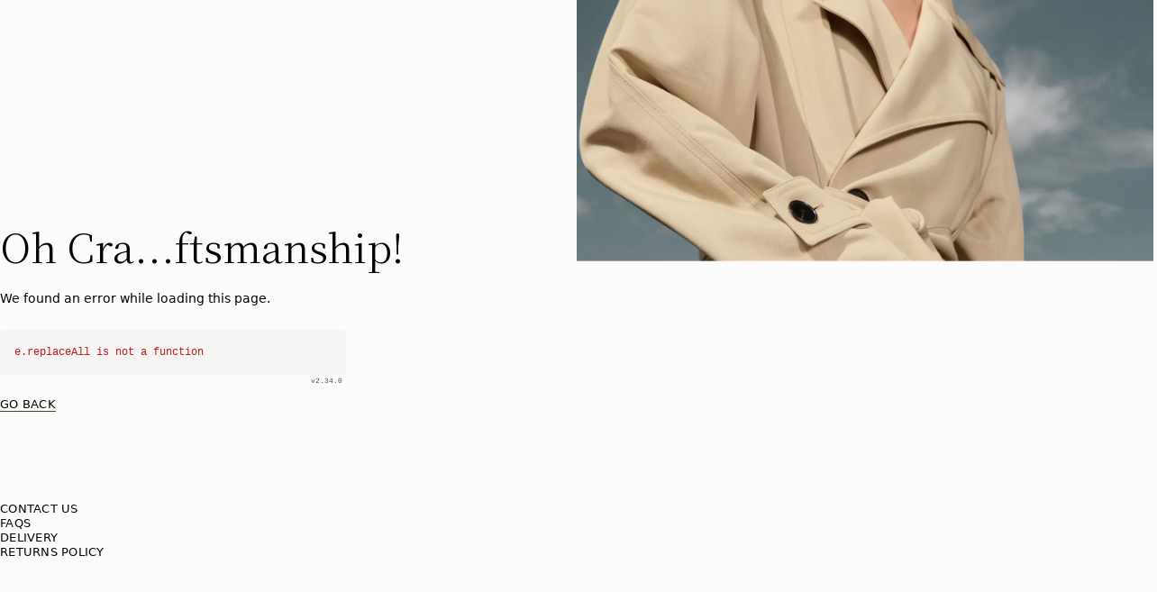

--- FILE ---
content_type: text/html
request_url: https://www.strathberry.com/
body_size: 102979
content:
<!DOCTYPE html><html class="bg-surface-secondary font-body" lang="en-GB"><head><meta charSet="utf-8"/><meta name="viewport" content="width=device-width, initial-scale=1"/><meta name="og:type" content="website"/><meta name="og:site_name" content="Strathberry"/><meta name="og:country-name" content="GB"/><meta name="og:region" content="Scotland"/><meta name="og:locality" content="Edinburgh"/><meta name="og:latitude" content="55.950087167292516"/><meta name="og:longitude" content="-3.212681815868177"/><meta name="fb:app_id" content="643433916366156"/><meta name="og:email" content="info@strathberry.com"/><meta name="language" content="EN"/><title>Luxury designer handbags | Strathberry</title><meta property="og:title" content="Luxury designer handbags | Strathberry"/><meta property="twitter:title" content="Luxury designer handbags | Strathberry"/><meta name="description" content="Shop the Strathberry collection. Discover luxury handbags, leather tote bags and designer purses. Designed in Scotland, UK and handcrafted in Spain."/><meta property="og:description" content="Shop the Strathberry collection. Discover luxury handbags, leather tote bags and designer purses. Designed in Scotland, UK and handcrafted in Spain."/><meta property="twitter:description" content="Shop the Strathberry collection. Discover luxury handbags, leather tote bags and designer purses. Designed in Scotland, UK and handcrafted in Spain."/><meta name="robots" content="index,follow"/><meta property="og:image:url" content="https://dato-cdn.strathberry.com/1739791282-strathberry_aw24_mosaictophandle_tan_1_4x5.jpg"/><meta property="og:image:secure_url" content="https://dato-cdn.strathberry.com/1739791282-strathberry_aw24_mosaictophandle_tan_1_4x5.jpg"/><meta property="og:image:type" content="image/jpeg"/><meta property="og:image:width" content="1080"/><meta property="og:image:height" content="1350"/><meta property="og:image:alt" content="A woman in a dress holding a brown purse"/><meta name="twitter:card" content="summary"/><link rel="preload" as="style" href="https://cdn.shopify.com/oxygen-v2/23108/7145/14412/2928067/swiper.DHBATib1.css"/><link rel="preload" as="style" href="https://cdn.shopify.com/oxygen-v2/23108/7145/14412/2928067/autoplay.tn0RQdqM.css"/><link rel="preload" as="style" href="https://cdn.shopify.com/oxygen-v2/23108/7145/14412/2928067/effect-fade.DyjU0h27.css"/><link rel="preload" as="style" href="https://cdn.shopify.com/oxygen-v2/23108/7145/14412/2928067/navigation.DQzmXbEx.css"/><link rel="preload" as="style" href="https://cdn.shopify.com/oxygen-v2/23108/7145/14412/2928067/pagination.DE0q59Ew.css"/><link rel="preload" as="style" href="https://cdn.shopify.com/oxygen-v2/23108/7145/14412/2928067/app.Dl-IBgsF.css"/><link rel="preload" as="style" href="https://cdn.shopify.com/oxygen-v2/23108/7145/14412/2928067/footer.DDSXymHh.css"/><link rel="preload" as="style" href="https://cdn.shopify.com/oxygen-v2/23108/7145/14412/2928067/styles.DXEvswlz.css"/><link rel="preload" as="style" href="https://cdn.shopify.com/oxygen-v2/23108/7145/14412/2928067/count-lightbox.CHceL-YY.css"/><link rel="preload" as="style" href="https://cdn.shopify.com/oxygen-v2/23108/7145/14412/2928067/captions._qQz_Bo8.css"/><link rel="preload" as="style" href="https://assets.calendly.com/assets/external/widget.css"/><link rel="preload" as="style" href="https://fonts.googleapis.com/css2?family=Noto+Serif+JP:wght@200..900&amp;display=swap"/><link rel="preconnect" href="https://cdn.shopify.com"/><link rel="preconnect" href="https://shop.app"/><link rel="preconnect" href="https://analytics.tiktok.com"/><link rel="preconnect" href="https://s.pinimg.com"/><link rel="preconnect" href="https://www.googletagmanager.com"/><link rel="preconnect" href="https://connect.facebook.net"/><link rel="preconnect" href="https://cdn.mouseflow.com"/><link rel="preconnect" href="https://assets.gorgias.chat"/><link rel="preconnect" href="https://cdn.jst.ai"/><link rel="preconnect" href="https://www.gstatic.com"/><link rel="preconnect" href="https://cdn-swell-assets.yotpo.com"/><link rel="preconnect" href="https://cdn-widgetsrepository.yotpo.com"/><link rel="preconnect" href="https://static-tracking.klaviyo.com"/><link rel="preconnect" href="https://staticw2.yotpo.com"/><link rel="preconnect" href="https://checkout.strathberry.com"/><link rel="preconnect" href="https://us.checkout.strathberry.com"/><link rel="preconnect" href="https://jp.checkout.strathberry.com"/><link rel="preconnect" href="https://cn.checkout.strathberry.com"/><link id="novel-preload" rel="preload" href="https://app.novel.com/vendor/js/novel-storefront.js?shop=strathberry-of-scotland.myshopify.com" as="script"/><script id="mida_so" src="https://cdn.mida.so/js/optimize.js?key=3Ejq4KNndx38pBJyArpv7b"></script><script id="convert-sdk-script" src="//cdn-4.convertexperiments.com/v1/js/10018236-10018521.js?environment=production"></script><noscript id="googletagmanager-noscript">
        <iframe src="https://load.berry.strathberry.com/ns.html?id=GTM-PMHZ6LV6" height="0" width="0" style="display:none;visibility:hidden"></iframe>
      </noscript><link rel="canonical" href="https://www.strathberry.com"/><link hrefLang="en-AE" href="https://ae.strathberry.com" rel="alternate"/><link hrefLang="en-AU" href="https://au.strathberry.com" rel="alternate"/><link hrefLang="en-CA" href="https://ca.strathberry.com" rel="alternate"/><link hrefLang="zh-CN" href="https://cn.strathberry.com" rel="alternate"/><link hrefLang="de" href="https://de.strathberry.com" rel="alternate"/><link hrefLang="es" href="https://es.strathberry.com" rel="alternate"/><link hrefLang="fr" href="https://fr.strathberry.com" rel="alternate"/><link hrefLang="en-GB" href="https://www.strathberry.com" rel="alternate"/><link hrefLang="zh-HK" href="https://hk.strathberry.com" rel="alternate"/><link hrefLang="it" href="https://it.strathberry.com" rel="alternate"/><link hrefLang="ja" href="https://jp.strathberry.com" rel="alternate"/><link hrefLang="en-SA" href="https://sa.strathberry.com" rel="alternate"/><link hrefLang="en-SG" href="https://sg.strathberry.com" rel="alternate"/><link hrefLang="zh-TW" href="https://tw.strathberry.com" rel="alternate"/><link hrefLang="en-US" href="https://us.strathberry.com" rel="alternate"/><link hrefLang="x-default" href="https://www.strathberry.com" rel="alternate"/></head><body style="opacity:0" class="body-container overflow-x-hidden text-black antialiased"><div style="opacity:1" class="fade-in-content body-content"><div style="opacity:100" class="transition-opacity fade-in-content progressive-full-page"><div class="flex flex-col"><div class=""><a href="#mainContent" class="sr-only">Skip to content</a></div><span hidden="" style="position:fixed;top:1px;left:1px;width:1px;height:0;padding:0;margin:-1px;overflow:hidden;clip:rect(0, 0, 0, 0);white-space:nowrap;border-width:0;display:none"></span><span hidden="" style="position:fixed;top:1px;left:1px;width:1px;height:0;padding:0;margin:-1px;overflow:hidden;clip:rect(0, 0, 0, 0);white-space:nowrap;border-width:0;display:none"></span><span hidden="" style="position:fixed;top:1px;left:1px;width:1px;height:0;padding:0;margin:-1px;overflow:hidden;clip:rect(0, 0, 0, 0);white-space:nowrap;border-width:0;display:none"></span><span hidden="" style="position:fixed;top:1px;left:1px;width:1px;height:0;padding:0;margin:-1px;overflow:hidden;clip:rect(0, 0, 0, 0);white-space:nowrap;border-width:0;display:none"></span><span hidden="" style="position:fixed;top:1px;left:1px;width:1px;height:0;padding:0;margin:-1px;overflow:hidden;clip:rect(0, 0, 0, 0);white-space:nowrap;border-width:0;display:none"></span><div role="banner" id="top-notification" class="transition-all duration-300 sticky top-0 z-50 flex bg-surface-quinary text-black h-10 min-h-10"><div class="w-full gap-4 px-4 py-2.5 leading-none md:px-6 xl:px-8 flex items-start lg:items-center relative"><div class="relative w-full flex-1 items-center justify-end gap-2 overflow-hidden lg:justify-center"></div><button type="button" aria-label="Close notification" class="-m-1 flex items-center justify-center p-1 text-black/70 hover:text-black"><svg viewBox="0 0 16 16" fill="none" xmlns="http://www.w3.org/2000/svg" class="h-4 w-4"><path d="M2 2L13.9987 13.9987" stroke="currentColor" stroke-linecap="round"></path><path d="M14 2L2.00128 13.9987" stroke="currentColor" stroke-linecap="round"></path></svg></button></div></div><section id="navigation" role="navigation" class="m-0 box-border w-full bg-surface-quarternary transition-transform duration-300 flex min-h-[4.25rem] items-center sticky z-50 top-10"><div class="nav-wrapper w-full bg-surface-quarternary transition-colors"><div class="flex items-center justify-between py-3 xl:px-8 md:px-6 px-4"><nav role="navigation" aria-label="Desktop navigation" class="flex-1"><ul class="group -mx-1.5 flex max-w-max items-center xl:-mx-2"><li class="px-1.5 py-2 text-center transition-opacity duration-300 xl:px-2 group-[:has(li:hover)]:opacity-70 hover:opacity-100!"><a class="relative cursor-pointer transition-all border-none text-xs-alt tracking-wide-title-02 whitespace-nowrap uppercase text-surface-red" tabindex="0" data-discover="true" href="/collections/sale" target="_self"><div class="button-content w-full transition-opacity display-inherit">Sale</div></a></li><li class="px-1.5 py-2 text-center transition-opacity duration-300 xl:px-2 group-[:has(li:hover)]:opacity-70 hover:opacity-100!"><button to="" target="_self" tabindex="0" class="relative cursor-pointer transition-all border-none text-xs-alt tracking-wide-title-02 whitespace-nowrap uppercase"><div class="button-content w-full transition-opacity display-inherit">Bags</div></button></li><li class="px-1.5 py-2 text-center transition-opacity duration-300 xl:px-2 group-[:has(li:hover)]:opacity-70 hover:opacity-100!"><button to="" target="_self" tabindex="0" class="relative cursor-pointer transition-all border-none text-xs-alt tracking-wide-title-02 whitespace-nowrap uppercase"><div class="button-content w-full transition-opacity display-inherit">Accessories</div></button></li><li class="px-1.5 py-2 text-center transition-opacity duration-300 xl:px-2 group-[:has(li:hover)]:opacity-70 hover:opacity-100!"><button to="" target="_self" tabindex="0" class="relative cursor-pointer transition-all border-none text-xs-alt tracking-wide-title-02 whitespace-nowrap uppercase"><div class="button-content w-full transition-opacity display-inherit">New</div></button></li><li class="px-1.5 py-2 text-center transition-opacity duration-300 xl:px-2 group-[:has(li:hover)]:opacity-70 hover:opacity-100!"><button to="" target="_self" tabindex="0" class="relative cursor-pointer transition-all border-none text-xs-alt tracking-wide-title-02 whitespace-nowrap uppercase"><div class="button-content w-full transition-opacity display-inherit">Cashmere</div></button></li><li class="px-1.5 py-2 text-center transition-opacity duration-300 xl:px-2 group-[:has(li:hover)]:opacity-70 hover:opacity-100!"><button to="" target="_self" tabindex="0" class="relative cursor-pointer transition-all border-none text-xs-alt tracking-wide-title-02 whitespace-nowrap uppercase"><div class="button-content w-full transition-opacity display-inherit">Gifts</div></button></li><li class="relative"><button type="button" aria-label="Search Site" class="relative text-sm cursor-pointer transition-all -m-2 flex items-center justify-center border-none focus:ring-black/5 group-hover:opacity-70 hover:opacity-100! p-3"><div class="button-content w-full transition-opacity display-inherit"><svg viewBox="0 0 20 20" fill="none" class="size-6 fill-black xxs:size-[1.625rem] lg:size-4"><path fill-rule="evenodd" clip-rule="evenodd" d="M13.5732 8.39276C13.5732 9.07235 13.4393 9.74529 13.1793 10.3731C12.9192 11.001 12.538 11.5715 12.0575 12.052C11.5769 12.5326 11.0064 12.9138 10.3786 13.1738C9.75071 13.4339 9.07777 13.5678 8.39818 13.5678C7.71859 13.5678 7.04566 13.4339 6.4178 13.1738C5.78994 12.9138 5.21945 12.5326 4.73891 12.052C4.25837 11.5715 3.87718 11.001 3.61711 10.3731C3.35705 9.74529 3.22319 9.07235 3.22319 8.39276C3.22319 7.02027 3.76841 5.70399 4.73891 4.73349C5.70941 3.76299 7.02569 3.21777 8.39818 3.21777C9.77067 3.21777 11.087 3.76299 12.0575 4.73349C13.028 5.70399 13.5732 7.02027 13.5732 8.39276ZM12.5111 13.4648C11.213 14.5185 9.55996 15.0336 7.89311 14.9039C6.22625 14.7742 4.6728 14.0095 3.55335 12.7677C2.43391 11.5259 1.83391 9.90174 1.87719 8.23041C1.92046 6.55907 2.60371 4.96813 3.78592 3.78592C4.96813 2.60371 6.55907 1.92046 8.23041 1.87719C9.90174 1.83391 11.5259 2.43391 12.7677 3.55335C14.0095 4.6728 14.7742 6.22625 14.9039 7.89311C15.0336 9.55996 14.5185 11.213 13.4648 12.5111L18.125 17.1713L17.1604 18.125L12.5002 13.4648H12.5111Z" fill="currentColor"></path></svg></div></button></li></ul></nav><div class="flex flex-1 justify-center"><div class="relative flex items-center justify-center"><a class="block" aria-label="Go to Homepage" data-discover="true" href="/"><img id="strathberry-logo" alt="Strathberry Logo" src="https://checkout.strathberry.com/cdn/shop/t/74/assets/logo.svg" class="w-[170px] object-contain lg:w-[180px] xl:w-[200px]" title="Strathberry"/></a></div></div><div class="flex gap-4 flex-1 justify-end"><div class="group flex items-center"><button to="" class="relative cursor-pointer px-1.5 py-3 text-xs-alt tracking-wide-title-02 whitespace-nowrap uppercase xl:px-2 navigation-link transition-opacity group-[:has(.navigation-link:hover)]:opacity-70 hover:opacity-100!"><div class="button-content w-full transition-opacity display-inherit">Discover</div></button><a class="flex-none px-1.5 py-3 text-xs-alt whitespace-nowrap xl:px-2 navigation-link transition-opacity group-[:has(.navigation-link:hover)]:opacity-70 hover:opacity-100!" data-discover="true" href="/change-locale">Ship to: <img src="https://www.datocms-assets.com/17511/1624285088-united-kingdom-flag.svg" alt="United Kingdom flag" aria-hidden="true" class="mx-0.5 inline-block aspect-3/2 h-3 -translate-y-0.5 object-contain" height="12"/> <span class="uppercase">GB</span></a></div><div class="relative flex items-center gap-4"><a class="text-sm cursor-pointer group relative -m-1 w-5 items-center justify-center p-1 focus:ring-black/5 hidden lg:flex hover:opacity-80 transition-opacity duration-300" type="button" data-discover="true" href="/account"><div class="button-content w-full transition-opacity flex items-center justify-center"><span class="sr-only">Account</span><div class="grid"><svg viewBox="0 0 14 15" fill="none" class="col-start-1 row-start-1 size-6 transition-all hover:fill-black hover:text-black xxs:size-[1.625rem] lg:size-4 opacity-100 group-hover:opacity-0"><path d="M0.475099 12.083L0.475049 12.083V12.0857V12.9966C0.475049 13.9384 1.14659 14.7315 1.98728 14.7315H11.9598C12.8007 14.7315 13.4518 13.9585 13.4518 13.0169V12.4096C13.4518 10.9399 12.5298 9.61961 11.2678 8.67054C10.0052 7.72099 8.38892 7.13221 6.97357 7.13221C5.54969 7.13221 3.95424 7.6693 2.70139 8.55279C1.44935 9.43572 0.526891 10.6742 0.475099 12.083ZM7.01346 7.90974H7.01405C8.23046 7.90974 9.66426 8.41929 10.7938 9.24645C11.9243 10.0743 12.735 11.2084 12.735 12.4501V13.0169C12.735 13.579 12.3693 13.9945 11.9801 13.9945H2.00753C1.59913 13.9945 1.25257 13.5803 1.25257 13.0169V12.2477C1.25257 11.0373 2.05214 9.94885 3.18222 9.16144C4.31118 8.37481 5.75534 7.89975 7.01346 7.90974Z" fill="currentColor" stroke="currentColor" stroke-width="0.15"></path><path d="M3.43696 3.99489C3.43696 5.93913 5.02923 7.5314 6.97347 7.5314C8.91771 7.5314 10.51 5.93913 10.51 3.99489C10.51 2.05065 8.91771 0.458386 6.97347 0.458386C5.02923 0.458386 3.43696 2.05065 3.43696 3.99489ZM4.19424 3.99489C4.19424 2.45738 5.43596 1.21567 6.97347 1.21567C8.51098 1.21567 9.75269 2.45738 9.75269 3.99489C9.75269 5.5324 8.51098 6.77412 6.97347 6.77412C5.43596 6.77412 4.19424 5.5324 4.19424 3.99489Z" fill="currentColor" stroke="currentColor" stroke-width="0.15"></path></svg><svg viewBox="0 0 16 16" fill="none" class="col-start-1 row-start-1 size-6 transition-all hover:fill-black hover:text-black xxs:size-[1.625rem] lg:size-4 opacity-0 group-hover:opacity-100"><path d="M1.47583 12.5496L1.47578 12.5496V12.5523V13.4632C1.47578 14.4051 2.14733 15.1982 2.98801 15.1982H12.9606C13.8014 15.1982 14.4526 14.4251 14.4526 13.4835V12.8762C14.4526 11.4065 13.5306 10.0862 12.2686 9.13715C11.006 8.1876 9.38965 7.59883 7.9743 7.59883C6.55042 7.59883 4.95497 8.13591 3.70212 9.01941C2.45008 9.90233 1.52762 11.1408 1.47583 12.5496Z" fill="currentColor" stroke="currentColor" stroke-width="0.15"></path><path d="M4.43672 4.46151C4.43672 6.40574 6.02899 7.99801 7.97322 7.99801C9.91746 7.99801 11.5097 6.40574 11.5097 4.46151C11.5097 2.51727 9.91746 0.925 7.97322 0.925C6.02899 0.925 4.43672 2.51727 4.43672 4.46151Z" fill="currentColor" stroke="currentColor" stroke-width="0.15"></path></svg></div></div></a><button type="button" aria-label="Open Wishlist" class="text-sm cursor-pointer group relative -m-2 flex items-center justify-center p-2 focus:ring-black/5 lg:-m-1 lg:p-1 hover:opacity-80 transition-opacity duration-300"><div class="button-content transition-opacity flex items-center justify-center size-6 xxs:size-[1.625rem] lg:size-4"><svg class="size-6 transition-all group-hover:fill-black group-hover:text-black xxs:size-[1.625rem] lg:size-4" viewBox="0 0 20 21" fill="none"><path d="M10 18.6584C9.84234 18.6586 9.68669 18.6238 9.54479 18.5568C9.18125 18.3842 0.625 14.2617 0.625 7.48646C0.625014 6.48217 0.930448 5.50044 1.50268 4.66538C2.07492 3.83033 2.88826 3.17946 3.83986 2.79507C4.79146 2.41068 5.8386 2.31004 6.84887 2.50585C7.85914 2.70167 8.78717 3.18517 9.51562 3.8952L10 4.36747L10.4844 3.8952C11.2128 3.18517 12.1409 2.70167 13.1511 2.50585C14.1614 2.31004 15.2085 2.41068 16.1601 2.79507C17.1117 3.17946 17.9251 3.83033 18.4973 4.66538C19.0696 5.50044 19.375 6.48217 19.375 7.48646C19.375 14.2363 10.8208 18.3821 10.4563 18.5568C10.314 18.624 10.158 18.6587 10 18.6584Z"></path><path fill-rule="evenodd" clip-rule="evenodd" d="M10 4.36747L10.4844 3.8952C11.2128 3.18517 12.1409 2.70167 13.1511 2.50585C14.1614 2.31004 15.2085 2.41068 16.1601 2.79507C17.1117 3.17946 17.9251 3.83033 18.4973 4.66538C19.0696 5.50044 19.375 6.48217 19.375 7.48646C19.375 14.2363 10.8208 18.3821 10.4563 18.5568C10.314 18.624 10.158 18.6587 10 18.6584C9.84234 18.6586 9.68669 18.6238 9.54479 18.5568C9.18125 18.3842 0.625 14.2617 0.625 7.48646C0.625014 6.48217 0.930448 5.50044 1.50268 4.66538C2.07492 3.83033 2.88826 3.17946 3.83986 2.79507C4.79146 2.41068 5.8386 2.31004 6.84887 2.50585C7.85914 2.70167 8.78717 3.18517 9.51562 3.8952L10 4.36747ZM1.875 7.48648C1.87501 10.3296 3.67984 12.7383 5.76868 14.5543C7.64788 16.188 9.57137 17.1772 10.0002 17.3885C10.4359 17.1723 12.3558 16.1781 14.2314 14.5447C16.3215 12.7245 18.125 10.3163 18.125 7.48648C18.125 6.73655 17.8971 6.00076 17.4662 5.37198C17.035 4.74281 16.4189 4.2477 15.692 3.95409C14.9648 3.66037 14.163 3.583 13.389 3.73302C12.6152 3.88299 11.9087 4.25254 11.357 4.7902C11.357 4.79024 11.357 4.79016 11.357 4.7902L10 6.11328L8.64313 4.79033C8.64309 4.79029 8.64318 4.79037 8.64313 4.79033C8.09147 4.25267 7.38477 3.88299 6.61101 3.73302C5.83705 3.583 5.03517 3.66037 4.30803 3.95409C3.58115 4.2477 2.96496 4.74281 2.53381 5.37198C2.10293 6.00075 1.87501 6.73656 1.875 7.48648Z" fill="currentColor"></path></svg></div></button><a class="group relative -m-2 flex items-center justify-center p-2 focus:ring-black/5 lg:-m-1 lg:p-1 hover:opacity-80 transition-opacity duration-300" data-discover="true" href="/cart"><div class="grid"><svg viewBox="0 0 16 17" fill="none" class="col-start-1 row-start-1 size-6 transition-all hover:fill-black hover:text-black xxs:size-[1.625rem] lg:size-4 opacity-100 group-hover:opacity-0"><path d="M14.9608 12.6439L14.2262 8.23828C14.1563 7.81209 13.937 7.42469 13.6075 7.14548C13.278 6.86626 12.8598 6.71346 12.4279 6.71444H11.4742C11.7794 6.1199 11.9267 5.45692 11.902 4.78909C11.8772 4.12126 11.6813 3.47099 11.333 2.90066C10.9847 2.33033 10.4956 1.85907 9.9128 1.53209C9.32997 1.20511 8.6729 1.03339 8.00461 1.03339C7.33632 1.03339 6.67925 1.20511 6.09641 1.53209C5.51358 1.85907 5.02455 2.33033 4.67623 2.90066C4.32791 3.47099 4.13198 4.12126 4.10725 4.78909C4.08252 5.45692 4.22982 6.1199 4.535 6.71444H3.57134C3.13933 6.71329 2.72102 6.86601 2.39138 7.14525C2.06173 7.42448 1.84229 7.81197 1.77237 8.23828L1.03845 12.6439C0.971003 13.0485 0.992478 13.4629 1.10138 13.8583C1.21029 14.2537 1.40401 14.6207 1.66909 14.9337C1.93416 15.2466 2.26422 15.4981 2.63632 15.6707C3.00842 15.8432 3.41363 15.9326 3.82378 15.9327H12.1755C12.5857 15.9327 12.991 15.8434 13.3632 15.6709C13.7354 15.4984 14.0655 15.2469 14.3307 14.9339C14.5958 14.6209 14.7896 14.2539 14.8986 13.8585C15.0075 13.463 15.0283 13.0485 14.9608 12.6439ZM4.80871 4.9417C4.80871 4.09541 5.1449 3.28378 5.74332 2.68537C6.34173 2.08695 7.15336 1.75077 7.99964 1.75077C8.84593 1.75077 9.65756 2.08695 10.256 2.68537C10.8544 3.28378 11.1906 4.09541 11.1906 4.9417C11.1894 5.57426 10.9982 6.19187 10.6417 6.71444H5.34692C4.99541 6.1901 4.80804 5.57295 4.80871 4.9417ZM13.7894 14.4755C13.591 14.71 13.3438 14.8985 13.065 15.0277C12.7863 15.1569 12.4827 15.2238 12.1755 15.2236H3.82378C3.51656 15.2236 3.21304 15.1566 2.93432 15.0274C2.6556 14.8982 2.40837 14.7098 2.20983 14.4753C2.01128 14.2409 1.8662 13.966 1.78465 13.6698C1.7031 13.3736 1.68705 13.0632 1.73762 12.7602L2.4687 8.35457C2.51171 8.09359 2.64635 7.8565 2.84844 7.68585C3.05054 7.51521 3.30684 7.4222 3.57134 7.42353H12.4279C12.6924 7.4222 12.9488 7.51521 13.1508 7.68585C13.3529 7.8565 13.4876 8.09359 13.5306 8.35457L14.2652 12.7602C14.3156 13.0635 14.2991 13.3742 14.217 13.6704C14.1348 13.9667 13.9889 14.2415 13.7894 14.4755Z" fill="currentColor"></path><path d="M14.9608 12.6439L15.0595 12.6274V12.6274L14.9608 12.6439ZM14.2262 8.23828L14.1275 8.25447L14.1276 8.25473L14.2262 8.23828ZM12.4279 6.71444V6.81444L12.4282 6.81444L12.4279 6.71444ZM11.4742 6.71444L11.3853 6.66877L11.3105 6.81444H11.4742V6.71444ZM8.00461 1.03339V0.933386V1.03339ZM4.535 6.71444V6.81444H4.69874L4.62397 6.66877L4.535 6.71444ZM3.57134 6.71444L3.57108 6.81444H3.57134V6.71444ZM1.77237 8.23828L1.87101 8.25472L1.87105 8.25447L1.77237 8.23828ZM1.03845 12.6439L1.13709 12.6603L1.13709 12.6603L1.03845 12.6439ZM3.82378 15.9327L3.82376 16.0327H3.82378V15.9327ZM12.1755 15.9327L12.1755 15.8327H12.1755V15.9327ZM4.80871 4.9417L4.90871 4.9418V4.9417H4.80871ZM7.99964 1.75077V1.65077V1.75077ZM11.1906 4.9417L11.2906 4.94188V4.9417H11.1906ZM10.6417 6.71444V6.81444H10.6946L10.7243 6.77079L10.6417 6.71444ZM5.34692 6.71444L5.26386 6.77012L5.29356 6.81444H5.34692V6.71444ZM13.7894 14.4755L13.7133 14.4106L13.7131 14.4109L13.7894 14.4755ZM12.1755 15.2236L12.1756 15.1236H12.1755V15.2236ZM3.82378 15.2236L3.82377 15.3236H3.82378V15.2236ZM1.73762 12.7602L1.83626 12.7766L1.83627 12.7766L1.73762 12.7602ZM2.4687 8.35457L2.56735 8.37094L2.56737 8.37084L2.4687 8.35457ZM3.57134 7.42353L3.57084 7.52353H3.57134V7.42353ZM12.4279 7.42353V7.52353L12.4284 7.52353L12.4279 7.42353ZM13.5306 8.35457L13.4319 8.37084L13.432 8.37102L13.5306 8.35457ZM14.2652 12.7602L14.3639 12.7438L14.3639 12.7437L14.2652 12.7602ZM15.0595 12.6274L14.3249 8.22184L14.1276 8.25473L14.8622 12.6603L15.0595 12.6274ZM14.3249 8.2221C14.2511 7.77246 14.0197 7.36376 13.6721 7.06918L13.5428 7.22177C13.8542 7.48563 14.0615 7.85171 14.1275 8.25447L14.3249 8.2221ZM13.6721 7.06918C13.3245 6.77461 12.8834 6.6134 12.4277 6.61444L12.4282 6.81444C12.8363 6.81351 13.2314 6.95791 13.5428 7.22177L13.6721 7.06918ZM12.4279 6.61444H11.4742V6.81444H12.4279V6.61444ZM11.5632 6.7601C11.8762 6.15033 12.0273 5.47035 12.0019 4.78539L11.802 4.79279C11.8261 5.4435 11.6826 6.08948 11.3853 6.66877L11.5632 6.7601ZM12.0019 4.78539C11.9765 4.10044 11.7756 3.4335 11.4183 2.84854L11.2476 2.95278C11.587 3.50849 11.7779 4.14209 11.802 4.79279L12.0019 4.78539ZM11.4183 2.84854C11.0611 2.26358 10.5595 1.78024 9.96173 1.44488L9.86388 1.6193C10.4318 1.9379 10.9083 2.39707 11.2476 2.95278L11.4183 2.84854ZM9.96173 1.44488C9.36396 1.10952 8.69003 0.933386 8.00461 0.933386V1.13339C8.65576 1.13339 9.29599 1.30071 9.86388 1.6193L9.96173 1.44488ZM8.00461 0.933386C7.31919 0.933386 6.64526 1.10952 6.04749 1.44488L6.14534 1.6193C6.71323 1.30071 7.35346 1.13339 8.00461 1.13339V0.933386ZM6.04749 1.44488C5.44971 1.78024 4.94814 2.26358 4.59088 2.84854L4.76157 2.95278C5.10096 2.39707 5.57745 1.9379 6.14534 1.6193L6.04749 1.44488ZM4.59088 2.84854C4.23363 3.4335 4.03269 4.10044 4.00732 4.78539L4.20718 4.79279C4.23128 4.14209 4.42218 3.50849 4.76157 2.95278L4.59088 2.84854ZM4.00732 4.78539C3.98196 5.47035 4.13303 6.15033 4.44604 6.7601L4.62397 6.66877C4.32661 6.08948 4.18309 5.4435 4.20718 4.79279L4.00732 4.78539ZM4.535 6.61444H3.57134V6.81444H4.535V6.61444ZM3.57161 6.61444C3.11583 6.61323 2.67452 6.77435 2.32674 7.06894L2.45601 7.22155C2.76753 6.95768 3.16283 6.81335 3.57108 6.81444L3.57161 6.61444ZM2.32674 7.06894C1.97897 7.36353 1.74745 7.77233 1.67368 8.2221L1.87105 8.25447C1.93712 7.8516 2.1445 7.48542 2.45601 7.22155L2.32674 7.06894ZM1.67373 8.22185L0.939811 12.6275L1.13709 12.6603L1.87101 8.25472L1.67373 8.22185ZM0.939813 12.6274C0.869976 13.0463 0.892212 13.4754 1.00497 13.8848L1.19779 13.8317C1.09274 13.4503 1.07203 13.0506 1.13709 12.6603L0.939813 12.6274ZM1.00497 13.8848C1.11774 14.2943 1.31832 14.6742 1.59278 14.9983L1.7454 14.869C1.48971 14.5671 1.30284 14.2132 1.19779 13.8317L1.00497 13.8848ZM1.59278 14.9983C1.86723 15.3224 2.20898 15.5828 2.59425 15.7614L2.67838 15.5799C2.31946 15.4135 2.00108 15.1709 1.7454 14.869L1.59278 14.9983ZM2.59425 15.7614C2.97953 15.94 3.39909 16.0326 3.82376 16.0327L3.8238 15.8327C3.42817 15.8326 3.03731 15.7464 2.67838 15.5799L2.59425 15.7614ZM3.82378 16.0327H12.1755V15.8327H3.82378V16.0327ZM12.1755 16.0327C12.6002 16.0327 13.0199 15.9402 13.4052 15.7616L13.3211 15.5802C12.9621 15.7465 12.5712 15.8327 12.1755 15.8327L12.1755 16.0327ZM13.4052 15.7616C13.7906 15.583 14.1324 15.3227 14.407 14.9986L14.2544 14.8693C13.9986 15.1712 13.6802 15.4138 13.3211 15.5802L13.4052 15.7616ZM14.407 14.9986C14.6815 14.6745 14.8822 14.2945 14.995 13.885L14.8022 13.8319C14.6971 14.2134 14.5101 14.5674 14.2544 14.8693L14.407 14.9986ZM14.995 13.885C15.1078 13.4754 15.1293 13.0463 15.0595 12.6274L14.8622 12.6603C14.9273 13.0508 14.9072 13.4505 14.8022 13.8319L14.995 13.885ZM4.90871 4.9417C4.90871 4.12193 5.23436 3.33574 5.81403 2.75608L5.67261 2.61466C5.05544 3.23183 4.70871 4.06889 4.70871 4.9417H4.90871ZM5.81403 2.75608C6.39369 2.17642 7.17988 1.85077 7.99964 1.85077V1.65077C7.12684 1.65077 6.28977 1.99749 5.67261 2.61466L5.81403 2.75608ZM7.99964 1.85077C8.81941 1.85077 9.6056 2.17642 10.1853 2.75608L10.3267 2.61466C9.70952 1.99749 8.87245 1.65077 7.99964 1.65077V1.85077ZM10.1853 2.75608C10.7649 3.33574 11.0906 4.12193 11.0906 4.9417H11.2906C11.2906 4.06889 10.9439 3.23183 10.3267 2.61466L10.1853 2.75608ZM11.0906 4.94151C11.0894 5.55403 10.9043 6.15208 10.5591 6.65808L10.7243 6.77079C11.0921 6.23167 11.2894 5.59448 11.2906 4.94188L11.0906 4.94151ZM10.6417 6.61444H5.34692V6.81444H10.6417V6.61444ZM5.42998 6.65875C5.08953 6.15092 4.90806 5.55319 4.90871 4.9418L4.70871 4.94159C4.70802 5.59271 4.90128 6.22929 5.26386 6.77012L5.42998 6.65875ZM13.7131 14.4109C13.524 14.6344 13.2885 14.8139 13.023 14.937L13.1071 15.1184C13.399 14.9831 13.6579 14.7857 13.8658 14.5401L13.7131 14.4109ZM13.023 14.937C12.7574 15.0601 12.4682 15.1237 12.1756 15.1236L12.1755 15.3236C12.4972 15.3238 12.8152 15.2538 13.1071 15.1184L13.023 14.937ZM12.1755 15.1236H3.82378V15.3236H12.1755V15.1236ZM3.82379 15.1236C3.5311 15.1236 3.24192 15.0598 2.97638 14.9367L2.89226 15.1181C3.18415 15.2534 3.50203 15.3236 3.82377 15.3236L3.82379 15.1236ZM2.97638 14.9367C2.71083 14.8135 2.47529 14.6341 2.28614 14.4107L2.13351 14.54C2.34144 14.7855 2.60036 14.9828 2.89226 15.1181L2.97638 14.9367ZM2.28614 14.4107C2.09698 14.1874 1.95875 13.9255 1.88106 13.6433L1.68823 13.6964C1.77364 14.0066 1.92559 14.2944 2.13351 14.54L2.28614 14.4107ZM1.88106 13.6433C1.80337 13.3611 1.78808 13.0653 1.83626 12.7766L1.63898 12.7437C1.58603 13.0611 1.60283 13.3862 1.68823 13.6964L1.88106 13.6433ZM1.83627 12.7766L2.56735 8.37094L2.37005 8.3382L1.63897 12.7438L1.83627 12.7766ZM2.56737 8.37084C2.60651 8.13333 2.72904 7.91756 2.91296 7.76226L2.78393 7.60945C2.56366 7.79544 2.41691 8.05386 2.37003 8.33831L2.56737 8.37084ZM2.91296 7.76226C3.09688 7.60697 3.33013 7.52232 3.57084 7.52353L3.57184 7.32353C3.28356 7.32209 3.0042 7.42346 2.78393 7.60945L2.91296 7.76226ZM3.57134 7.52353H12.4279V7.32353H3.57134V7.52353ZM12.4284 7.52353C12.6692 7.52232 12.9024 7.60697 13.0863 7.76226L13.2154 7.60945C12.9951 7.42346 12.7157 7.32209 12.4274 7.32353L12.4284 7.52353ZM13.0863 7.76226C13.2702 7.91756 13.3928 8.13333 13.4319 8.37084L13.6293 8.33831C13.5824 8.05386 13.4356 7.79544 13.2154 7.60945L13.0863 7.76226ZM13.432 8.37102L14.1666 12.7766L14.3639 12.7437L13.6292 8.33813L13.432 8.37102ZM14.1666 12.7766C14.2146 13.0655 14.1989 13.3615 14.1206 13.6437L14.3133 13.6972C14.3994 13.3869 14.4166 13.0615 14.3639 12.7438L14.1666 12.7766ZM14.1206 13.6437C14.0423 13.926 13.9033 14.1877 13.7133 14.4106L13.8655 14.5404C14.0744 14.2953 14.2272 14.0075 14.3133 13.6972L14.1206 13.6437Z" fill="currentColor"></path></svg><svg viewBox="0 0 14 16" fill="none" class="col-start-1 row-start-1 size-6 transition-all hover:fill-black hover:text-black xxs:size-[1.625rem] lg:size-4 opacity-0 group-hover:opacity-100"><path d="M0.0396933 12.0428C-0.0293154 12.4575 -0.00959865 12.8821 0.108702 13.2869C0.217144 13.6918 0.414312 14.067 0.690347 14.383C0.956524 14.6989 1.30157 14.9557 1.67619 15.1334C2.06066 15.3111 2.46486 15.4 2.88877 15.4H11.1205C11.5346 15.4 11.9486 15.3111 12.3331 15.1334C12.7176 14.9557 13.0528 14.6989 13.3189 14.383C13.5851 14.067 13.7922 13.6918 13.9006 13.2869C14.009 12.8821 14.0288 12.4575 13.9597 12.0428L13.2401 7.68834C13.1711 7.244 12.9345 6.83916 12.5993 6.55282C12.2542 6.26647 11.8205 6.09861 11.3768 6.10848H10.5882C10.8544 5.54566 10.9825 4.92359 10.9628 4.30152C10.9332 3.63009 10.7361 2.96852 10.391 2.38595C10.0361 1.81325 9.54318 1.32942 8.95168 1.00358C8.36018 0.667859 7.69967 0.5 7.01944 0.5C6.33921 0.5 5.67869 0.677734 5.08719 1.00358C4.49569 1.3393 4.00277 1.81325 3.64787 2.38595C3.29296 2.95865 3.0958 3.62021 3.07608 4.30152C3.05636 4.92359 3.18452 5.54566 3.4507 6.10848H2.65217C2.19868 6.10848 1.76491 6.26647 1.42973 6.55282C1.08468 6.83916 0.85794 7.244 0.788931 7.68834L0.0396933 12.0428ZM3.95348 4.44964C3.95348 3.63996 4.2788 2.85991 4.85059 2.28721C5.42238 1.71451 6.20119 1.38867 7.00958 1.38867C7.81797 1.38867 8.59678 1.71451 9.16857 2.28721C9.74035 2.85991 10.0657 3.63996 10.0657 4.44964C10.0657 5.04208 9.88823 5.61478 9.5629 6.09861H4.45625C4.14079 5.6049 3.96333 5.03221 3.96333 4.44964H3.95348Z" fill="currentColor"></path></svg></div></a></div></div></div></div></section><span hidden="" style="position:fixed;top:1px;left:1px;width:1px;height:0;padding:0;margin:-1px;overflow:hidden;clip:rect(0, 0, 0, 0);white-space:nowrap;border-width:0;display:none"></span><span hidden="" style="position:fixed;top:1px;left:1px;width:1px;height:0;padding:0;margin:-1px;overflow:hidden;clip:rect(0, 0, 0, 0);white-space:nowrap;border-width:0;display:none"></span><main role="main" id="mainContent" aria-busy="false" aria-live="polite" style="opacity:1" class="fade-in-content min-h-[50svh] grow transition-opacity duration-500 opacity-100"><!--$--><div class="block" style="--section-margin:0px;--section-mobile-margin:0px"><div class="space-y-(--section-mobile-margin) md:space-y-(--section-margin)"><div class="w-full max-w-full!"><section id="blockHeroBannerV2_RJem1_xdQBK1HgKN6_6AAw" class="p-0"><div class="relative"><div class="relative overflow-hidden lg:h-[calc(100svh-68px-38px)] h-[calc(100svh-52px-38px)] max-h-[2000px] min-h-[400px] duration-75"><a class="block h-full w-full" data-discover="true" href="/collections/sale"><div class="block h-full w-full scale-105"><div class="h-full w-full max-w-none! object-cover opacity-100 transition-opacity" style="overflow:hidden;position:relative;width:100%;max-width:3000px"><img class="object-cover" style="display:block;width:100%" src="[data-uri]" aria-hidden="true" alt=""/><div class="" style="background-color:rgb(var(--surface-image));transition:opacity 500ms;opacity:0;position:absolute;left:-5%;top:-5%;width:110%;height:110%;max-width:none;max-height:none"></div><picture class="object-cover object-center"><source srcSet="https://cdn.shopify.com/s/files/1/0560/4425/files/endofseason_desktop.jpg?v=1769096761&amp;dpr=0.25 750w,https://cdn.shopify.com/s/files/1/0560/4425/files/endofseason_desktop.jpg?v=1769096761&amp;dpr=0.5 1500w,https://cdn.shopify.com/s/files/1/0560/4425/files/endofseason_desktop.jpg?v=1769096761&amp;dpr=0.75 2250w,https://cdn.shopify.com/s/files/1/0560/4425/files/endofseason_desktop.jpg?v=1769096761 3000w,https://cdn.shopify.com/s/files/1/0560/4425/files/endofseason_desktop.jpg?v=1769096761&amp;dpr=1.5 4500w,https://cdn.shopify.com/s/files/1/0560/4425/files/endofseason_desktop.jpg?v=1769096761&amp;dpr=2 6000w,https://cdn.shopify.com/s/files/1/0560/4425/files/endofseason_desktop.jpg?v=1769096761&amp;dpr=3 9000w,https://cdn.shopify.com/s/files/1/0560/4425/files/endofseason_desktop.jpg?v=1769096761&amp;dpr=4 12000w" sizes="(max-width: 3000px) 100vw, 3000px"/><img src="https://cdn.shopify.com/s/files/1/0560/4425/files/endofseason_desktop.jpg?v=1769096761" alt="" fetchpriority="high" class="object-cover" style="opacity:1;transition:opacity 500ms;position:absolute;left:0;top:0;width:100%;height:100%;max-width:none;max-height:none" referrerPolicy="no-referrer-when-downgrade"/></picture><noscript><picture class="object-cover object-center"><source srcSet="https://cdn.shopify.com/s/files/1/0560/4425/files/endofseason_desktop.jpg?v=1769096761&amp;dpr=0.25 750w,https://cdn.shopify.com/s/files/1/0560/4425/files/endofseason_desktop.jpg?v=1769096761&amp;dpr=0.5 1500w,https://cdn.shopify.com/s/files/1/0560/4425/files/endofseason_desktop.jpg?v=1769096761&amp;dpr=0.75 2250w,https://cdn.shopify.com/s/files/1/0560/4425/files/endofseason_desktop.jpg?v=1769096761 3000w,https://cdn.shopify.com/s/files/1/0560/4425/files/endofseason_desktop.jpg?v=1769096761&amp;dpr=1.5 4500w,https://cdn.shopify.com/s/files/1/0560/4425/files/endofseason_desktop.jpg?v=1769096761&amp;dpr=2 6000w,https://cdn.shopify.com/s/files/1/0560/4425/files/endofseason_desktop.jpg?v=1769096761&amp;dpr=3 9000w,https://cdn.shopify.com/s/files/1/0560/4425/files/endofseason_desktop.jpg?v=1769096761&amp;dpr=4 12000w" sizes="(max-width: 3000px) 100vw, 3000px"/><img src="https://cdn.shopify.com/s/files/1/0560/4425/files/endofseason_desktop.jpg?v=1769096761" alt="" class="object-cover" style="position:absolute;left:0;top:0;width:100%;height:100%;max-width:none;max-height:none" fetchpriority="high" referrerPolicy="no-referrer-when-downgrade"/></picture></noscript></div></div></a><div class="absolute bottom-8 z-2 flex flex-col gap-6 lg:bottom-6 lg:flex-row lg:justify-between lg:gap-0 xl:bottom-8 xl:left-8 md:left-6 left-4 xl:right-8 md:right-6 right-4 cursor-pointer"><div class="flex flex-col justify-end lg:order-0"><div class="mt-auto"><div class="max-w-md mb-0"><h1 class="font-heading tracking-normal normal-case font-light xl:text-7xl text-6xl whitespace-normal">End of Season Sale</h1><div class="block-content-v2-default prose max-w-none text-inherit text-sm mt-4"><p>Enter code EXTRA10 at checkout,<br />for an additional 10% off.</p></div><div class="flex flex-col gap-4 mt-4"><div class="flex"><a class="relative underline-animation-simple cursor-pointer transition-all inline-block px-0 py-0 uppercase text-left tracking-wide-title-02 disabled:opacity-70 before:bg-primary after:bg-primary text-sm md:text-xs-alt" data-discover="true" href="/collections/sale"><div class="button-content w-full transition-opacity display-inherit">Explore The Collection</div></a></div></div></div></div></div></div></div></div></section></div><div class="w-full max-w-full!"><!--$--><section id="blockProductSlider_Wx7MwdlaQLWL7C_GCKMhrg" class="xl:p-8 md:p-6 p-4"><div class=""><div class="max-w-lg xl:mb-8 md:mb-6 mb-4"><h2 class="whitespace-pre-wrap font-heading tracking-normal normal-case font-light xl:text-5xl text-4xl">Sale Bestsellers</h2></div></div><div class="group/products-swiper grid overflow-hidden xl:-mx-8 md:-mx-6 -mx-4"><div class="col-start-1 row-start-1 overflow-hidden"><div class="relative products-swiper-wrapper"><div class="swiper w-full products-swiper"><div class="swiper-wrapper"><div class="swiper-slide grid h-auto"><div class="flex flex-col"><div class="absolute"></div><div class="group product_card_default product-card relative flex flex-col justify-between gap-0" data-id="15235742826883"><a class="relative block" data-discover="true" href="/products/mosaic-bag-stone-grey"><div class="relative"><div class="group relative aspect-image overflow-hidden"><img alt="Strathberry mosaic bag in stone grey with top handle and gold bar hardware." decoding="async" height="3000" loading="lazy" src="https://cdn.shopify.com/s/files/1/0560/4425/files/cms-pm-plp-20252-125-680-103-b60gOFugTYqr7fMC7cA8bQ_02116168-41d3-4d3e-b4cb-be9d0ebce3f1.jpg?v=1760954951&amp;width=800&amp;width=2400&amp;height=3000&amp;crop=center" srcSet="https://cdn.shopify.com/s/files/1/0560/4425/files/cms-pm-plp-20252-125-680-103-b60gOFugTYqr7fMC7cA8bQ_02116168-41d3-4d3e-b4cb-be9d0ebce3f1.jpg?v=1760954951&amp;width=600&amp;crop=center 600w,https://cdn.shopify.com/s/files/1/0560/4425/files/cms-pm-plp-20252-125-680-103-b60gOFugTYqr7fMC7cA8bQ_02116168-41d3-4d3e-b4cb-be9d0ebce3f1.jpg?v=1760954951&amp;width=800&amp;crop=center 800w" width="2400" style="aspect-ratio:2400/3000" class="h-full w-full object-cover opacity-100 transition-opacity hover-enabled:group-hover:opacity-0"/><div class="absolute top-0 right-0 bottom-0 left-0 z-10 w-full object-cover opacity-0 transition-opacity hover-enabled:group-hover:opacity-100"><img alt="" decoding="async" height="3000" loading="lazy" src="https://cdn.shopify.com/s/files/1/0560/4425/files/cms-pm-gallery-20252-125-680-103-LlQKbDgCRZW8lucWmvgYKQ.jpg?v=1769679965&amp;width=800&amp;width=2400&amp;height=3000&amp;crop=center" srcSet="https://cdn.shopify.com/s/files/1/0560/4425/files/cms-pm-gallery-20252-125-680-103-LlQKbDgCRZW8lucWmvgYKQ.jpg?v=1769679965&amp;width=600&amp;crop=center 600w,https://cdn.shopify.com/s/files/1/0560/4425/files/cms-pm-gallery-20252-125-680-103-LlQKbDgCRZW8lucWmvgYKQ.jpg?v=1769679965&amp;width=800&amp;crop=center 800w" width="2400" style="aspect-ratio:2400/3000" class="hidden hover-enabled:group-hover:block"/></div></div><div class="absolute z-20 block opacity-100 transition-opacity top-3 left-3 lg:top-5 lg:left-5 hover-enabled:group-hover:opacity-0"><div class="text-xs uppercase lg:text-xxs"><div>CODE: EXTRA10</div></div></div><div class="absolute right-1 bottom-1 z-10 lg:right-3 lg:bottom-3"><button type="button" title="add to bag" class="relative cursor-pointer group/addCart whitespace-nowrap size-10 p-0 bg-white text-black shadow-sm rounded-full hover:bg-surface-quinary transition-colors text-sm md:text-xs-alt"><div class="button-content w-full transition-opacity flex items-center justify-center"><span class="sr-only">add to bag</span><span class="relative inline-block text-primary" aria-hidden="true"><svg viewBox="0 0 14 16" fill="none" class="size-5"><path d="M0.0396933 12.0428C-0.0293154 12.4575 -0.00959865 12.8821 0.108702 13.2869C0.217144 13.6918 0.414312 14.067 0.690347 14.383C0.956524 14.6989 1.30157 14.9557 1.67619 15.1334C2.06066 15.3111 2.46486 15.4 2.88877 15.4H11.1205C11.5346 15.4 11.9486 15.3111 12.3331 15.1334C12.7176 14.9557 13.0528 14.6989 13.3189 14.383C13.5851 14.067 13.7922 13.6918 13.9006 13.2869C14.009 12.8821 14.0288 12.4575 13.9597 12.0428L13.2401 7.68834C13.1711 7.244 12.9345 6.83916 12.5993 6.55282C12.2542 6.26647 11.8205 6.09861 11.3768 6.10848H10.5882C10.8544 5.54566 10.9825 4.92359 10.9628 4.30152C10.9332 3.63009 10.7361 2.96852 10.391 2.38595C10.0361 1.81325 9.54318 1.32942 8.95168 1.00358C8.36018 0.667859 7.69967 0.5 7.01944 0.5C6.33921 0.5 5.67869 0.677734 5.08719 1.00358C4.49569 1.3393 4.00277 1.81325 3.64787 2.38595C3.29296 2.95865 3.0958 3.62021 3.07608 4.30152C3.05636 4.92359 3.18452 5.54566 3.4507 6.10848H2.65217C2.19868 6.10848 1.76491 6.26647 1.42973 6.55282C1.08468 6.83916 0.85794 7.244 0.788931 7.68834L0.0396933 12.0428ZM3.95348 4.44964C3.95348 3.63996 4.2788 2.85991 4.85059 2.28721C5.42238 1.71451 6.20119 1.38867 7.00958 1.38867C7.81797 1.38867 8.59678 1.71451 9.16857 2.28721C9.74035 2.85991 10.0657 3.63996 10.0657 4.44964C10.0657 5.04208 9.88823 5.61478 9.5629 6.09861H4.45625C4.14079 5.6049 3.96333 5.03221 3.96333 4.44964H3.95348Z" fill="currentColor"></path></svg><span class="absolute flex items-center justify-center rounded-full -right-px -bottom-0.5 size-3 bg-secondary/90"><svg class="size-1.5" xmlns="http://www.w3.org/2000/svg" viewBox="0 0 8 8" fill="none"><path d="M4 0V8" stroke="currentColor"></path><path d="M8 4L0 4" stroke="currentColor"></path></svg></span></span></div></button></div><div class="absolute z-10 block opacity-100 transition-opacity top-3 right-3 lg:top-5 lg:right-5"><button title="Add to wishlist" aria-label="Add to wishlist" class="relative text-sm cursor-pointer transition-all group/wishlist-button -m-2 p-2"><div class="button-content w-full transition-opacity display-inherit"><svg class="size-4 transition-all group-hover/wishlist-button:scale-110 group-hover/wishlist-button:fill-black group-hover/wishlist-button:text-black" fill="none" viewBox="0 0 20 21"><path d="M10 18.6584C9.84234 18.6586 9.68669 18.6238 9.54479 18.5568C9.18125 18.3842 0.625 14.2617 0.625 7.48646C0.625014 6.48217 0.930448 5.50044 1.50268 4.66538C2.07492 3.83033 2.88826 3.17946 3.83986 2.79507C4.79146 2.41068 5.8386 2.31004 6.84887 2.50585C7.85914 2.70167 8.78717 3.18517 9.51562 3.8952L10 4.36747L10.4844 3.8952C11.2128 3.18517 12.1409 2.70167 13.1511 2.50585C14.1614 2.31004 15.2085 2.41068 16.1601 2.79507C17.1117 3.17946 17.9251 3.83033 18.4973 4.66538C19.0696 5.50044 19.375 6.48217 19.375 7.48646C19.375 14.2363 10.8208 18.3821 10.4563 18.5568C10.314 18.624 10.158 18.6587 10 18.6584Z"></path><path fill-rule="evenodd" clip-rule="evenodd" d="M10 4.36747L10.4844 3.8952C11.2128 3.18517 12.1409 2.70167 13.1511 2.50585C14.1614 2.31004 15.2085 2.41068 16.1601 2.79507C17.1117 3.17946 17.9251 3.83033 18.4973 4.66538C19.0696 5.50044 19.375 6.48217 19.375 7.48646C19.375 14.2363 10.8208 18.3821 10.4563 18.5568C10.314 18.624 10.158 18.6587 10 18.6584C9.84234 18.6586 9.68669 18.6238 9.54479 18.5568C9.18125 18.3842 0.625 14.2617 0.625 7.48646C0.625014 6.48217 0.930448 5.50044 1.50268 4.66538C2.07492 3.83033 2.88826 3.17946 3.83986 2.79507C4.79146 2.41068 5.8386 2.31004 6.84887 2.50585C7.85914 2.70167 8.78717 3.18517 9.51562 3.8952L10 4.36747ZM1.875 7.48648C1.87501 10.3296 3.67984 12.7383 5.76868 14.5543C7.64788 16.188 9.57137 17.1772 10.0002 17.3885C10.4359 17.1723 12.3558 16.1781 14.2314 14.5447C16.3215 12.7245 18.125 10.3163 18.125 7.48648C18.125 6.73655 17.8971 6.00076 17.4662 5.37198C17.035 4.74281 16.4189 4.2477 15.692 3.95409C14.9648 3.66037 14.163 3.583 13.389 3.73302C12.6152 3.88299 11.9087 4.25254 11.357 4.7902C11.357 4.79024 11.357 4.79016 11.357 4.7902L10 6.11328L8.64313 4.79033C8.64309 4.79029 8.64318 4.79037 8.64313 4.79033C8.09147 4.25267 7.38477 3.88299 6.61101 3.73302C5.83705 3.583 5.03517 3.66037 4.30803 3.95409C3.58115 4.2477 2.96496 4.74281 2.53381 5.37198C2.10293 6.00075 1.87501 6.73656 1.875 7.48648Z" fill="currentColor"></path></svg></div></button></div></div><div class="mt-2 lg:mt-4 overflow-hidden"><div class="@container overflow-hidden mx-2 lg:mx-2"><div class="flex flex-col flex-wrap items-baseline justify-between gap-x-3 overflow-hidden @xs:flex-row gap-y-0.5 lg:gap-y-2"><div class="flex w-full flex-col overflow-hidden"><div class="whitespace-pre-wrap inherit tracking-normal normal-case inherit min-w-0 break-normal text-sm lg:text-base">Mosaic Bag</div><div class="whitespace-pre-wrap inherit tracking-normal normal-case inherit break-normal text-black/75 text-xs lg:text-sm">Stone Grey</div></div></div></div></div></a><div class="mx-2 lg:mx-2"><div class="items-center justify-between flex w-full flex-wrap gap-x-2"><div class="weglot-ignore flex justify-center gap-4 align-baseline max-w-max min-w-fit"><span class="whitespace-pre-wrap inherit tracking-normal normal-case text-fine subpixel-antialiased inherit flex flex-wrap-reverse gap-x-2.5 gap-y-0.5 justify-start"><div class="line-through text-black/75">£495</div><div class="text-surface-red">£372</div></span></div></div></div></div></div></div><div class="swiper-slide grid h-auto"><div class="flex flex-col"><div class="absolute"></div><div class="group product_card_default product-card relative flex flex-col justify-between gap-0" data-id="15235757080963"><a class="relative block" data-discover="true" href="/products/midi-tote-black-boucle-tartan"><div class="relative"><div class="group relative aspect-image overflow-hidden"><img alt="" decoding="async" height="3000" loading="lazy" src="https://cdn.shopify.com/s/files/1/0560/4425/files/cms-pm-plp-20252-009-125-100-V4qJPburRUCyUvU3fbcJ9g_b972d662-ee7a-4cac-9f1f-13b371e3bd49.jpg?v=1760954940&amp;width=800&amp;width=2400&amp;height=3000&amp;crop=center" srcSet="https://cdn.shopify.com/s/files/1/0560/4425/files/cms-pm-plp-20252-009-125-100-V4qJPburRUCyUvU3fbcJ9g_b972d662-ee7a-4cac-9f1f-13b371e3bd49.jpg?v=1760954940&amp;width=600&amp;crop=center 600w,https://cdn.shopify.com/s/files/1/0560/4425/files/cms-pm-plp-20252-009-125-100-V4qJPburRUCyUvU3fbcJ9g_b972d662-ee7a-4cac-9f1f-13b371e3bd49.jpg?v=1760954940&amp;width=800&amp;crop=center 800w" width="2400" style="aspect-ratio:2400/3000" class="h-full w-full object-cover opacity-100 transition-opacity hover-enabled:group-hover:opacity-0"/><div class="absolute top-0 right-0 bottom-0 left-0 z-10 w-full object-cover opacity-0 transition-opacity hover-enabled:group-hover:opacity-100"><img alt="" decoding="async" height="3000" loading="lazy" src="https://cdn.shopify.com/s/files/1/0560/4425/files/cms-pm-gallery-20252-009-125-100-QPvkZgvZTvaqBYpPXYytww.jpg?v=1769679977&amp;width=800&amp;width=2400&amp;height=3000&amp;crop=center" srcSet="https://cdn.shopify.com/s/files/1/0560/4425/files/cms-pm-gallery-20252-009-125-100-QPvkZgvZTvaqBYpPXYytww.jpg?v=1769679977&amp;width=600&amp;crop=center 600w,https://cdn.shopify.com/s/files/1/0560/4425/files/cms-pm-gallery-20252-009-125-100-QPvkZgvZTvaqBYpPXYytww.jpg?v=1769679977&amp;width=800&amp;crop=center 800w" width="2400" style="aspect-ratio:2400/3000" class="hidden hover-enabled:group-hover:block"/></div></div><div class="absolute z-20 block opacity-100 transition-opacity top-3 left-3 lg:top-5 lg:left-5 hover-enabled:group-hover:opacity-0"><div class="text-xs uppercase lg:text-xxs"><div>CODE: EXTRA10</div></div></div><div class="absolute right-1 bottom-1 z-10 lg:right-3 lg:bottom-3"><button type="button" title="add to bag" class="relative cursor-pointer group/addCart whitespace-nowrap size-10 p-0 bg-white text-black shadow-sm rounded-full hover:bg-surface-quinary transition-colors text-sm md:text-xs-alt"><div class="button-content w-full transition-opacity flex items-center justify-center"><span class="sr-only">add to bag</span><span class="relative inline-block text-primary" aria-hidden="true"><svg viewBox="0 0 14 16" fill="none" class="size-5"><path d="M0.0396933 12.0428C-0.0293154 12.4575 -0.00959865 12.8821 0.108702 13.2869C0.217144 13.6918 0.414312 14.067 0.690347 14.383C0.956524 14.6989 1.30157 14.9557 1.67619 15.1334C2.06066 15.3111 2.46486 15.4 2.88877 15.4H11.1205C11.5346 15.4 11.9486 15.3111 12.3331 15.1334C12.7176 14.9557 13.0528 14.6989 13.3189 14.383C13.5851 14.067 13.7922 13.6918 13.9006 13.2869C14.009 12.8821 14.0288 12.4575 13.9597 12.0428L13.2401 7.68834C13.1711 7.244 12.9345 6.83916 12.5993 6.55282C12.2542 6.26647 11.8205 6.09861 11.3768 6.10848H10.5882C10.8544 5.54566 10.9825 4.92359 10.9628 4.30152C10.9332 3.63009 10.7361 2.96852 10.391 2.38595C10.0361 1.81325 9.54318 1.32942 8.95168 1.00358C8.36018 0.667859 7.69967 0.5 7.01944 0.5C6.33921 0.5 5.67869 0.677734 5.08719 1.00358C4.49569 1.3393 4.00277 1.81325 3.64787 2.38595C3.29296 2.95865 3.0958 3.62021 3.07608 4.30152C3.05636 4.92359 3.18452 5.54566 3.4507 6.10848H2.65217C2.19868 6.10848 1.76491 6.26647 1.42973 6.55282C1.08468 6.83916 0.85794 7.244 0.788931 7.68834L0.0396933 12.0428ZM3.95348 4.44964C3.95348 3.63996 4.2788 2.85991 4.85059 2.28721C5.42238 1.71451 6.20119 1.38867 7.00958 1.38867C7.81797 1.38867 8.59678 1.71451 9.16857 2.28721C9.74035 2.85991 10.0657 3.63996 10.0657 4.44964C10.0657 5.04208 9.88823 5.61478 9.5629 6.09861H4.45625C4.14079 5.6049 3.96333 5.03221 3.96333 4.44964H3.95348Z" fill="currentColor"></path></svg><span class="absolute flex items-center justify-center rounded-full -right-px -bottom-0.5 size-3 bg-secondary/90"><svg class="size-1.5" xmlns="http://www.w3.org/2000/svg" viewBox="0 0 8 8" fill="none"><path d="M4 0V8" stroke="currentColor"></path><path d="M8 4L0 4" stroke="currentColor"></path></svg></span></span></div></button></div><div class="absolute z-10 block opacity-100 transition-opacity top-3 right-3 lg:top-5 lg:right-5"><button title="Add to wishlist" aria-label="Add to wishlist" class="relative text-sm cursor-pointer transition-all group/wishlist-button -m-2 p-2"><div class="button-content w-full transition-opacity display-inherit"><svg class="size-4 transition-all group-hover/wishlist-button:scale-110 group-hover/wishlist-button:fill-black group-hover/wishlist-button:text-black" fill="none" viewBox="0 0 20 21"><path d="M10 18.6584C9.84234 18.6586 9.68669 18.6238 9.54479 18.5568C9.18125 18.3842 0.625 14.2617 0.625 7.48646C0.625014 6.48217 0.930448 5.50044 1.50268 4.66538C2.07492 3.83033 2.88826 3.17946 3.83986 2.79507C4.79146 2.41068 5.8386 2.31004 6.84887 2.50585C7.85914 2.70167 8.78717 3.18517 9.51562 3.8952L10 4.36747L10.4844 3.8952C11.2128 3.18517 12.1409 2.70167 13.1511 2.50585C14.1614 2.31004 15.2085 2.41068 16.1601 2.79507C17.1117 3.17946 17.9251 3.83033 18.4973 4.66538C19.0696 5.50044 19.375 6.48217 19.375 7.48646C19.375 14.2363 10.8208 18.3821 10.4563 18.5568C10.314 18.624 10.158 18.6587 10 18.6584Z"></path><path fill-rule="evenodd" clip-rule="evenodd" d="M10 4.36747L10.4844 3.8952C11.2128 3.18517 12.1409 2.70167 13.1511 2.50585C14.1614 2.31004 15.2085 2.41068 16.1601 2.79507C17.1117 3.17946 17.9251 3.83033 18.4973 4.66538C19.0696 5.50044 19.375 6.48217 19.375 7.48646C19.375 14.2363 10.8208 18.3821 10.4563 18.5568C10.314 18.624 10.158 18.6587 10 18.6584C9.84234 18.6586 9.68669 18.6238 9.54479 18.5568C9.18125 18.3842 0.625 14.2617 0.625 7.48646C0.625014 6.48217 0.930448 5.50044 1.50268 4.66538C2.07492 3.83033 2.88826 3.17946 3.83986 2.79507C4.79146 2.41068 5.8386 2.31004 6.84887 2.50585C7.85914 2.70167 8.78717 3.18517 9.51562 3.8952L10 4.36747ZM1.875 7.48648C1.87501 10.3296 3.67984 12.7383 5.76868 14.5543C7.64788 16.188 9.57137 17.1772 10.0002 17.3885C10.4359 17.1723 12.3558 16.1781 14.2314 14.5447C16.3215 12.7245 18.125 10.3163 18.125 7.48648C18.125 6.73655 17.8971 6.00076 17.4662 5.37198C17.035 4.74281 16.4189 4.2477 15.692 3.95409C14.9648 3.66037 14.163 3.583 13.389 3.73302C12.6152 3.88299 11.9087 4.25254 11.357 4.7902C11.357 4.79024 11.357 4.79016 11.357 4.7902L10 6.11328L8.64313 4.79033C8.64309 4.79029 8.64318 4.79037 8.64313 4.79033C8.09147 4.25267 7.38477 3.88299 6.61101 3.73302C5.83705 3.583 5.03517 3.66037 4.30803 3.95409C3.58115 4.2477 2.96496 4.74281 2.53381 5.37198C2.10293 6.00075 1.87501 6.73656 1.875 7.48648Z" fill="currentColor"></path></svg></div></button></div></div><div class="mt-2 lg:mt-4 overflow-hidden"><div class="@container overflow-hidden mx-2 lg:mx-2"><div class="flex flex-col flex-wrap items-baseline justify-between gap-x-3 overflow-hidden @xs:flex-row gap-y-0.5 lg:gap-y-2"><div class="flex w-full flex-col overflow-hidden"><div class="whitespace-pre-wrap inherit tracking-normal normal-case inherit min-w-0 break-normal text-sm lg:text-base">Midi Tote</div><div class="whitespace-pre-wrap inherit tracking-normal normal-case inherit break-normal text-black/75 text-xs lg:text-sm">Black Bouclé Tartan</div></div></div></div></div></a><div class="mx-2 lg:mx-2"><div class="items-center justify-between flex w-full flex-wrap gap-x-2"><div class="weglot-ignore flex justify-center gap-4 align-baseline max-w-max min-w-fit"><span class="whitespace-pre-wrap inherit tracking-normal normal-case text-fine subpixel-antialiased inherit flex flex-wrap-reverse gap-x-2.5 gap-y-0.5 justify-start"><div class="line-through text-black/75">£545</div><div class="text-surface-red">£327</div></span></div></div></div></div></div></div><div class="swiper-slide grid h-auto"><div class="flex flex-col"><div class="absolute"></div><div class="group product_card_default product-card relative flex flex-col justify-between gap-0" data-id="15456691061123"><a class="relative block" data-discover="true" href="/products/charlotte-drawstring-marine-blue"><div class="relative"><div class="group relative aspect-image overflow-hidden"><img alt="" decoding="async" height="3000" loading="lazy" src="https://cdn.shopify.com/s/files/1/0560/4425/files/cms-pm-gallery-20261-157-554-137-S85WM8BiQ1uuN7Z8R58ANQ.jpg?v=1767697674&amp;width=800&amp;width=2400&amp;height=3000&amp;crop=center" srcSet="https://cdn.shopify.com/s/files/1/0560/4425/files/cms-pm-gallery-20261-157-554-137-S85WM8BiQ1uuN7Z8R58ANQ.jpg?v=1767697674&amp;width=600&amp;crop=center 600w,https://cdn.shopify.com/s/files/1/0560/4425/files/cms-pm-gallery-20261-157-554-137-S85WM8BiQ1uuN7Z8R58ANQ.jpg?v=1767697674&amp;width=800&amp;crop=center 800w" width="2400" style="aspect-ratio:2400/3000" class="h-full w-full object-cover opacity-100 transition-opacity hover-enabled:group-hover:opacity-0"/><div class="absolute top-0 right-0 bottom-0 left-0 z-10 w-full object-cover opacity-0 transition-opacity hover-enabled:group-hover:opacity-100"><img alt="" decoding="async" height="3000" loading="lazy" src="https://cdn.shopify.com/s/files/1/0560/4425/files/cms-pm-gallery-20261-157-554-137-IWvswZGDToKN8usWkDhYwQ.jpg?v=1769679998&amp;width=800&amp;width=2400&amp;height=3000&amp;crop=center" srcSet="https://cdn.shopify.com/s/files/1/0560/4425/files/cms-pm-gallery-20261-157-554-137-IWvswZGDToKN8usWkDhYwQ.jpg?v=1769679998&amp;width=600&amp;crop=center 600w,https://cdn.shopify.com/s/files/1/0560/4425/files/cms-pm-gallery-20261-157-554-137-IWvswZGDToKN8usWkDhYwQ.jpg?v=1769679998&amp;width=800&amp;crop=center 800w" width="2400" style="aspect-ratio:2400/3000" class="hidden hover-enabled:group-hover:block"/></div></div><div class="absolute z-20 block opacity-100 transition-opacity top-3 left-3 lg:top-5 lg:left-5 hover-enabled:group-hover:opacity-0"><div class="text-xs uppercase lg:text-xxs"><div>CODE: EXTRA10</div></div></div><div class="absolute right-1 bottom-1 z-10 lg:right-3 lg:bottom-3"><button type="button" title="add to bag" class="relative cursor-pointer group/addCart whitespace-nowrap size-10 p-0 bg-white text-black shadow-sm rounded-full hover:bg-surface-quinary transition-colors text-sm md:text-xs-alt"><div class="button-content w-full transition-opacity flex items-center justify-center"><span class="sr-only">add to bag</span><span class="relative inline-block text-primary" aria-hidden="true"><svg viewBox="0 0 14 16" fill="none" class="size-5"><path d="M0.0396933 12.0428C-0.0293154 12.4575 -0.00959865 12.8821 0.108702 13.2869C0.217144 13.6918 0.414312 14.067 0.690347 14.383C0.956524 14.6989 1.30157 14.9557 1.67619 15.1334C2.06066 15.3111 2.46486 15.4 2.88877 15.4H11.1205C11.5346 15.4 11.9486 15.3111 12.3331 15.1334C12.7176 14.9557 13.0528 14.6989 13.3189 14.383C13.5851 14.067 13.7922 13.6918 13.9006 13.2869C14.009 12.8821 14.0288 12.4575 13.9597 12.0428L13.2401 7.68834C13.1711 7.244 12.9345 6.83916 12.5993 6.55282C12.2542 6.26647 11.8205 6.09861 11.3768 6.10848H10.5882C10.8544 5.54566 10.9825 4.92359 10.9628 4.30152C10.9332 3.63009 10.7361 2.96852 10.391 2.38595C10.0361 1.81325 9.54318 1.32942 8.95168 1.00358C8.36018 0.667859 7.69967 0.5 7.01944 0.5C6.33921 0.5 5.67869 0.677734 5.08719 1.00358C4.49569 1.3393 4.00277 1.81325 3.64787 2.38595C3.29296 2.95865 3.0958 3.62021 3.07608 4.30152C3.05636 4.92359 3.18452 5.54566 3.4507 6.10848H2.65217C2.19868 6.10848 1.76491 6.26647 1.42973 6.55282C1.08468 6.83916 0.85794 7.244 0.788931 7.68834L0.0396933 12.0428ZM3.95348 4.44964C3.95348 3.63996 4.2788 2.85991 4.85059 2.28721C5.42238 1.71451 6.20119 1.38867 7.00958 1.38867C7.81797 1.38867 8.59678 1.71451 9.16857 2.28721C9.74035 2.85991 10.0657 3.63996 10.0657 4.44964C10.0657 5.04208 9.88823 5.61478 9.5629 6.09861H4.45625C4.14079 5.6049 3.96333 5.03221 3.96333 4.44964H3.95348Z" fill="currentColor"></path></svg><span class="absolute flex items-center justify-center rounded-full -right-px -bottom-0.5 size-3 bg-secondary/90"><svg class="size-1.5" xmlns="http://www.w3.org/2000/svg" viewBox="0 0 8 8" fill="none"><path d="M4 0V8" stroke="currentColor"></path><path d="M8 4L0 4" stroke="currentColor"></path></svg></span></span></div></button></div><div class="absolute z-10 block opacity-100 transition-opacity top-3 right-3 lg:top-5 lg:right-5"><button title="Add to wishlist" aria-label="Add to wishlist" class="relative text-sm cursor-pointer transition-all group/wishlist-button -m-2 p-2"><div class="button-content w-full transition-opacity display-inherit"><svg class="size-4 transition-all group-hover/wishlist-button:scale-110 group-hover/wishlist-button:fill-black group-hover/wishlist-button:text-black" fill="none" viewBox="0 0 20 21"><path d="M10 18.6584C9.84234 18.6586 9.68669 18.6238 9.54479 18.5568C9.18125 18.3842 0.625 14.2617 0.625 7.48646C0.625014 6.48217 0.930448 5.50044 1.50268 4.66538C2.07492 3.83033 2.88826 3.17946 3.83986 2.79507C4.79146 2.41068 5.8386 2.31004 6.84887 2.50585C7.85914 2.70167 8.78717 3.18517 9.51562 3.8952L10 4.36747L10.4844 3.8952C11.2128 3.18517 12.1409 2.70167 13.1511 2.50585C14.1614 2.31004 15.2085 2.41068 16.1601 2.79507C17.1117 3.17946 17.9251 3.83033 18.4973 4.66538C19.0696 5.50044 19.375 6.48217 19.375 7.48646C19.375 14.2363 10.8208 18.3821 10.4563 18.5568C10.314 18.624 10.158 18.6587 10 18.6584Z"></path><path fill-rule="evenodd" clip-rule="evenodd" d="M10 4.36747L10.4844 3.8952C11.2128 3.18517 12.1409 2.70167 13.1511 2.50585C14.1614 2.31004 15.2085 2.41068 16.1601 2.79507C17.1117 3.17946 17.9251 3.83033 18.4973 4.66538C19.0696 5.50044 19.375 6.48217 19.375 7.48646C19.375 14.2363 10.8208 18.3821 10.4563 18.5568C10.314 18.624 10.158 18.6587 10 18.6584C9.84234 18.6586 9.68669 18.6238 9.54479 18.5568C9.18125 18.3842 0.625 14.2617 0.625 7.48646C0.625014 6.48217 0.930448 5.50044 1.50268 4.66538C2.07492 3.83033 2.88826 3.17946 3.83986 2.79507C4.79146 2.41068 5.8386 2.31004 6.84887 2.50585C7.85914 2.70167 8.78717 3.18517 9.51562 3.8952L10 4.36747ZM1.875 7.48648C1.87501 10.3296 3.67984 12.7383 5.76868 14.5543C7.64788 16.188 9.57137 17.1772 10.0002 17.3885C10.4359 17.1723 12.3558 16.1781 14.2314 14.5447C16.3215 12.7245 18.125 10.3163 18.125 7.48648C18.125 6.73655 17.8971 6.00076 17.4662 5.37198C17.035 4.74281 16.4189 4.2477 15.692 3.95409C14.9648 3.66037 14.163 3.583 13.389 3.73302C12.6152 3.88299 11.9087 4.25254 11.357 4.7902C11.357 4.79024 11.357 4.79016 11.357 4.7902L10 6.11328L8.64313 4.79033C8.64309 4.79029 8.64318 4.79037 8.64313 4.79033C8.09147 4.25267 7.38477 3.88299 6.61101 3.73302C5.83705 3.583 5.03517 3.66037 4.30803 3.95409C3.58115 4.2477 2.96496 4.74281 2.53381 5.37198C2.10293 6.00075 1.87501 6.73656 1.875 7.48648Z" fill="currentColor"></path></svg></div></button></div></div><div class="mt-2 lg:mt-4 overflow-hidden"><div class="@container overflow-hidden mx-2 lg:mx-2"><div class="flex flex-col flex-wrap items-baseline justify-between gap-x-3 overflow-hidden @xs:flex-row gap-y-0.5 lg:gap-y-2"><div class="flex w-full flex-col overflow-hidden"><div class="whitespace-pre-wrap inherit tracking-normal normal-case inherit min-w-0 break-normal text-sm lg:text-base">Charlotte Drawstring</div><div class="whitespace-pre-wrap inherit tracking-normal normal-case inherit break-normal text-black/75 text-xs lg:text-sm">Marine Blue</div></div></div></div></div></a><div class="mx-2 lg:mx-2"><div class="items-center justify-between flex w-full flex-wrap gap-x-2"><div class="weglot-ignore flex justify-center gap-4 align-baseline max-w-max min-w-fit"><span class="whitespace-pre-wrap inherit tracking-normal normal-case text-fine subpixel-antialiased inherit flex flex-wrap-reverse gap-x-2.5 gap-y-0.5 justify-start"><div class="line-through text-black/75">£325</div><div class="text-surface-red">£244</div></span></div></div></div></div></div></div><div class="swiper-slide grid h-auto"><div class="flex flex-col"><div class="absolute"></div><div class="group product_card_default product-card relative flex flex-col justify-between gap-0" data-id="7544240898127"><a class="relative block" data-discover="true" href="/products/osette-oxblood"><div class="relative"><div class="group relative aspect-image overflow-hidden"><img alt="" decoding="async" height="3000" loading="lazy" src="https://cdn.shopify.com/s/files/1/0560/4425/files/cms-pm-plp-20242-125-676-555-Z5oONs5UQpKWouqU7y5ZrQ.jpg?v=1765454546&amp;width=800&amp;width=2400&amp;height=3000&amp;crop=center" srcSet="https://cdn.shopify.com/s/files/1/0560/4425/files/cms-pm-plp-20242-125-676-555-Z5oONs5UQpKWouqU7y5ZrQ.jpg?v=1765454546&amp;width=600&amp;crop=center 600w,https://cdn.shopify.com/s/files/1/0560/4425/files/cms-pm-plp-20242-125-676-555-Z5oONs5UQpKWouqU7y5ZrQ.jpg?v=1765454546&amp;width=800&amp;crop=center 800w" width="2400" style="aspect-ratio:2400/3000" class="h-full w-full object-cover opacity-100 transition-opacity hover-enabled:group-hover:opacity-0"/><div class="absolute top-0 right-0 bottom-0 left-0 z-10 w-full object-cover opacity-0 transition-opacity hover-enabled:group-hover:opacity-100"><img alt="" decoding="async" height="3000" loading="lazy" src="https://cdn.shopify.com/s/files/1/0560/4425/files/cms-pm-hero-20242-125-676-555-V5lszMUQS_6Ip_6zFhkqHw.jpg?v=1769679977&amp;width=800&amp;width=2400&amp;height=3000&amp;crop=center" srcSet="https://cdn.shopify.com/s/files/1/0560/4425/files/cms-pm-hero-20242-125-676-555-V5lszMUQS_6Ip_6zFhkqHw.jpg?v=1769679977&amp;width=600&amp;crop=center 600w,https://cdn.shopify.com/s/files/1/0560/4425/files/cms-pm-hero-20242-125-676-555-V5lszMUQS_6Ip_6zFhkqHw.jpg?v=1769679977&amp;width=800&amp;crop=center 800w" width="2400" style="aspect-ratio:2400/3000" class="hidden hover-enabled:group-hover:block"/></div></div><div class="absolute z-20 block opacity-100 transition-opacity top-3 left-3 lg:top-5 lg:left-5 hover-enabled:group-hover:opacity-0"><div class="text-xs uppercase lg:text-xxs"><div>CODE: EXTRA10</div></div></div><div class="absolute right-1 bottom-1 z-10 lg:right-3 lg:bottom-3"><button type="button" title="add to bag" class="relative cursor-pointer group/addCart whitespace-nowrap size-10 p-0 bg-white text-black shadow-sm rounded-full hover:bg-surface-quinary transition-colors text-sm md:text-xs-alt"><div class="button-content w-full transition-opacity flex items-center justify-center"><span class="sr-only">add to bag</span><span class="relative inline-block text-primary" aria-hidden="true"><svg viewBox="0 0 14 16" fill="none" class="size-5"><path d="M0.0396933 12.0428C-0.0293154 12.4575 -0.00959865 12.8821 0.108702 13.2869C0.217144 13.6918 0.414312 14.067 0.690347 14.383C0.956524 14.6989 1.30157 14.9557 1.67619 15.1334C2.06066 15.3111 2.46486 15.4 2.88877 15.4H11.1205C11.5346 15.4 11.9486 15.3111 12.3331 15.1334C12.7176 14.9557 13.0528 14.6989 13.3189 14.383C13.5851 14.067 13.7922 13.6918 13.9006 13.2869C14.009 12.8821 14.0288 12.4575 13.9597 12.0428L13.2401 7.68834C13.1711 7.244 12.9345 6.83916 12.5993 6.55282C12.2542 6.26647 11.8205 6.09861 11.3768 6.10848H10.5882C10.8544 5.54566 10.9825 4.92359 10.9628 4.30152C10.9332 3.63009 10.7361 2.96852 10.391 2.38595C10.0361 1.81325 9.54318 1.32942 8.95168 1.00358C8.36018 0.667859 7.69967 0.5 7.01944 0.5C6.33921 0.5 5.67869 0.677734 5.08719 1.00358C4.49569 1.3393 4.00277 1.81325 3.64787 2.38595C3.29296 2.95865 3.0958 3.62021 3.07608 4.30152C3.05636 4.92359 3.18452 5.54566 3.4507 6.10848H2.65217C2.19868 6.10848 1.76491 6.26647 1.42973 6.55282C1.08468 6.83916 0.85794 7.244 0.788931 7.68834L0.0396933 12.0428ZM3.95348 4.44964C3.95348 3.63996 4.2788 2.85991 4.85059 2.28721C5.42238 1.71451 6.20119 1.38867 7.00958 1.38867C7.81797 1.38867 8.59678 1.71451 9.16857 2.28721C9.74035 2.85991 10.0657 3.63996 10.0657 4.44964C10.0657 5.04208 9.88823 5.61478 9.5629 6.09861H4.45625C4.14079 5.6049 3.96333 5.03221 3.96333 4.44964H3.95348Z" fill="currentColor"></path></svg><span class="absolute flex items-center justify-center rounded-full -right-px -bottom-0.5 size-3 bg-secondary/90"><svg class="size-1.5" xmlns="http://www.w3.org/2000/svg" viewBox="0 0 8 8" fill="none"><path d="M4 0V8" stroke="currentColor"></path><path d="M8 4L0 4" stroke="currentColor"></path></svg></span></span></div></button></div><div class="absolute z-10 block opacity-100 transition-opacity top-3 right-3 lg:top-5 lg:right-5"><button title="Add to wishlist" aria-label="Add to wishlist" class="relative text-sm cursor-pointer transition-all group/wishlist-button -m-2 p-2"><div class="button-content w-full transition-opacity display-inherit"><svg class="size-4 transition-all group-hover/wishlist-button:scale-110 group-hover/wishlist-button:fill-black group-hover/wishlist-button:text-black" fill="none" viewBox="0 0 20 21"><path d="M10 18.6584C9.84234 18.6586 9.68669 18.6238 9.54479 18.5568C9.18125 18.3842 0.625 14.2617 0.625 7.48646C0.625014 6.48217 0.930448 5.50044 1.50268 4.66538C2.07492 3.83033 2.88826 3.17946 3.83986 2.79507C4.79146 2.41068 5.8386 2.31004 6.84887 2.50585C7.85914 2.70167 8.78717 3.18517 9.51562 3.8952L10 4.36747L10.4844 3.8952C11.2128 3.18517 12.1409 2.70167 13.1511 2.50585C14.1614 2.31004 15.2085 2.41068 16.1601 2.79507C17.1117 3.17946 17.9251 3.83033 18.4973 4.66538C19.0696 5.50044 19.375 6.48217 19.375 7.48646C19.375 14.2363 10.8208 18.3821 10.4563 18.5568C10.314 18.624 10.158 18.6587 10 18.6584Z"></path><path fill-rule="evenodd" clip-rule="evenodd" d="M10 4.36747L10.4844 3.8952C11.2128 3.18517 12.1409 2.70167 13.1511 2.50585C14.1614 2.31004 15.2085 2.41068 16.1601 2.79507C17.1117 3.17946 17.9251 3.83033 18.4973 4.66538C19.0696 5.50044 19.375 6.48217 19.375 7.48646C19.375 14.2363 10.8208 18.3821 10.4563 18.5568C10.314 18.624 10.158 18.6587 10 18.6584C9.84234 18.6586 9.68669 18.6238 9.54479 18.5568C9.18125 18.3842 0.625 14.2617 0.625 7.48646C0.625014 6.48217 0.930448 5.50044 1.50268 4.66538C2.07492 3.83033 2.88826 3.17946 3.83986 2.79507C4.79146 2.41068 5.8386 2.31004 6.84887 2.50585C7.85914 2.70167 8.78717 3.18517 9.51562 3.8952L10 4.36747ZM1.875 7.48648C1.87501 10.3296 3.67984 12.7383 5.76868 14.5543C7.64788 16.188 9.57137 17.1772 10.0002 17.3885C10.4359 17.1723 12.3558 16.1781 14.2314 14.5447C16.3215 12.7245 18.125 10.3163 18.125 7.48648C18.125 6.73655 17.8971 6.00076 17.4662 5.37198C17.035 4.74281 16.4189 4.2477 15.692 3.95409C14.9648 3.66037 14.163 3.583 13.389 3.73302C12.6152 3.88299 11.9087 4.25254 11.357 4.7902C11.357 4.79024 11.357 4.79016 11.357 4.7902L10 6.11328L8.64313 4.79033C8.64309 4.79029 8.64318 4.79037 8.64313 4.79033C8.09147 4.25267 7.38477 3.88299 6.61101 3.73302C5.83705 3.583 5.03517 3.66037 4.30803 3.95409C3.58115 4.2477 2.96496 4.74281 2.53381 5.37198C2.10293 6.00075 1.87501 6.73656 1.875 7.48648Z" fill="currentColor"></path></svg></div></button></div></div><div class="mt-2 lg:mt-4 overflow-hidden"><div class="@container overflow-hidden mx-2 lg:mx-2"><div class="flex flex-col flex-wrap items-baseline justify-between gap-x-3 overflow-hidden @xs:flex-row gap-y-0.5 lg:gap-y-2"><div class="flex w-full flex-col overflow-hidden"><div class="whitespace-pre-wrap inherit tracking-normal normal-case inherit min-w-0 break-normal text-sm lg:text-base">Osette</div><div class="whitespace-pre-wrap inherit tracking-normal normal-case inherit break-normal text-black/75 text-xs lg:text-sm">Oxblood</div></div></div></div></div></a><div class="mx-2 lg:mx-2"><div class="items-center justify-between flex w-full flex-wrap gap-x-2"><div class="weglot-ignore flex justify-center gap-4 align-baseline max-w-max min-w-fit"><span class="whitespace-pre-wrap inherit tracking-normal normal-case text-fine subpixel-antialiased inherit flex flex-wrap-reverse gap-x-2.5 gap-y-0.5 justify-start"><div class="line-through text-black/75">£375</div><div class="text-surface-red">£282</div></span></div></div></div></div></div></div><div class="swiper-slide grid h-auto"><div class="flex flex-col"><div class="absolute"></div><div class="group product_card_default product-card relative flex flex-col justify-between gap-0" data-id="7596820136015"><a class="relative block" data-discover="true" href="/products/mosaic-nano-soft-croc-embossed-leather-walnut"><div class="relative"><div class="group relative aspect-image overflow-hidden"><img alt="Strathberry Mosaic Nano soft croc leather handbag front view on white" decoding="async" height="3000" loading="lazy" src="https://cdn.shopify.com/s/files/1/0560/4425/files/cms-pm-plp-20251-169-684-452-F1m3ZlRrRWWzra4thlfvzQ_6a5c1974-8f7b-4b84-8eea-a809a8855d07.jpg?v=1769680971&amp;width=800&amp;width=2400&amp;height=3000&amp;crop=center" srcSet="https://cdn.shopify.com/s/files/1/0560/4425/files/cms-pm-plp-20251-169-684-452-F1m3ZlRrRWWzra4thlfvzQ_6a5c1974-8f7b-4b84-8eea-a809a8855d07.jpg?v=1769680971&amp;width=600&amp;crop=center 600w,https://cdn.shopify.com/s/files/1/0560/4425/files/cms-pm-plp-20251-169-684-452-F1m3ZlRrRWWzra4thlfvzQ_6a5c1974-8f7b-4b84-8eea-a809a8855d07.jpg?v=1769680971&amp;width=800&amp;crop=center 800w" width="2400" style="aspect-ratio:2400/3000" class="h-full w-full object-cover opacity-100 transition-opacity hover-enabled:group-hover:opacity-0"/><div class="absolute top-0 right-0 bottom-0 left-0 z-10 w-full object-cover opacity-0 transition-opacity hover-enabled:group-hover:opacity-100"><img alt="" decoding="async" height="3000" loading="lazy" src="https://cdn.shopify.com/s/files/1/0560/4425/files/cms-pm-gallery-20251-169-684-452-G7sSaxJ8T8mzEXeI-iy8mQ_14efddbd-0252-4f28-a0bc-49e838753cad.jpg?v=1769680971&amp;width=800&amp;width=2400&amp;height=3000&amp;crop=center" srcSet="https://cdn.shopify.com/s/files/1/0560/4425/files/cms-pm-gallery-20251-169-684-452-G7sSaxJ8T8mzEXeI-iy8mQ_14efddbd-0252-4f28-a0bc-49e838753cad.jpg?v=1769680971&amp;width=600&amp;crop=center 600w,https://cdn.shopify.com/s/files/1/0560/4425/files/cms-pm-gallery-20251-169-684-452-G7sSaxJ8T8mzEXeI-iy8mQ_14efddbd-0252-4f28-a0bc-49e838753cad.jpg?v=1769680971&amp;width=800&amp;crop=center 800w" width="2400" style="aspect-ratio:2400/3000" class="hidden hover-enabled:group-hover:block"/></div></div><div class="absolute z-20 block opacity-100 transition-opacity top-3 left-3 lg:top-5 lg:left-5 hover-enabled:group-hover:opacity-0"><div class="text-xs uppercase lg:text-xxs"><div>CODE: EXTRA10</div></div></div><div class="absolute right-1 bottom-1 z-10 lg:right-3 lg:bottom-3"><button type="button" title="add to bag" class="relative cursor-pointer group/addCart whitespace-nowrap size-10 p-0 bg-white text-black shadow-sm rounded-full hover:bg-surface-quinary transition-colors text-sm md:text-xs-alt"><div class="button-content w-full transition-opacity flex items-center justify-center"><span class="sr-only">add to bag</span><span class="relative inline-block text-primary" aria-hidden="true"><svg viewBox="0 0 14 16" fill="none" class="size-5"><path d="M0.0396933 12.0428C-0.0293154 12.4575 -0.00959865 12.8821 0.108702 13.2869C0.217144 13.6918 0.414312 14.067 0.690347 14.383C0.956524 14.6989 1.30157 14.9557 1.67619 15.1334C2.06066 15.3111 2.46486 15.4 2.88877 15.4H11.1205C11.5346 15.4 11.9486 15.3111 12.3331 15.1334C12.7176 14.9557 13.0528 14.6989 13.3189 14.383C13.5851 14.067 13.7922 13.6918 13.9006 13.2869C14.009 12.8821 14.0288 12.4575 13.9597 12.0428L13.2401 7.68834C13.1711 7.244 12.9345 6.83916 12.5993 6.55282C12.2542 6.26647 11.8205 6.09861 11.3768 6.10848H10.5882C10.8544 5.54566 10.9825 4.92359 10.9628 4.30152C10.9332 3.63009 10.7361 2.96852 10.391 2.38595C10.0361 1.81325 9.54318 1.32942 8.95168 1.00358C8.36018 0.667859 7.69967 0.5 7.01944 0.5C6.33921 0.5 5.67869 0.677734 5.08719 1.00358C4.49569 1.3393 4.00277 1.81325 3.64787 2.38595C3.29296 2.95865 3.0958 3.62021 3.07608 4.30152C3.05636 4.92359 3.18452 5.54566 3.4507 6.10848H2.65217C2.19868 6.10848 1.76491 6.26647 1.42973 6.55282C1.08468 6.83916 0.85794 7.244 0.788931 7.68834L0.0396933 12.0428ZM3.95348 4.44964C3.95348 3.63996 4.2788 2.85991 4.85059 2.28721C5.42238 1.71451 6.20119 1.38867 7.00958 1.38867C7.81797 1.38867 8.59678 1.71451 9.16857 2.28721C9.74035 2.85991 10.0657 3.63996 10.0657 4.44964C10.0657 5.04208 9.88823 5.61478 9.5629 6.09861H4.45625C4.14079 5.6049 3.96333 5.03221 3.96333 4.44964H3.95348Z" fill="currentColor"></path></svg><span class="absolute flex items-center justify-center rounded-full -right-px -bottom-0.5 size-3 bg-secondary/90"><svg class="size-1.5" xmlns="http://www.w3.org/2000/svg" viewBox="0 0 8 8" fill="none"><path d="M4 0V8" stroke="currentColor"></path><path d="M8 4L0 4" stroke="currentColor"></path></svg></span></span></div></button></div><div class="absolute z-10 block opacity-100 transition-opacity top-3 right-3 lg:top-5 lg:right-5"><button title="Add to wishlist" aria-label="Add to wishlist" class="relative text-sm cursor-pointer transition-all group/wishlist-button -m-2 p-2"><div class="button-content w-full transition-opacity display-inherit"><svg class="size-4 transition-all group-hover/wishlist-button:scale-110 group-hover/wishlist-button:fill-black group-hover/wishlist-button:text-black" fill="none" viewBox="0 0 20 21"><path d="M10 18.6584C9.84234 18.6586 9.68669 18.6238 9.54479 18.5568C9.18125 18.3842 0.625 14.2617 0.625 7.48646C0.625014 6.48217 0.930448 5.50044 1.50268 4.66538C2.07492 3.83033 2.88826 3.17946 3.83986 2.79507C4.79146 2.41068 5.8386 2.31004 6.84887 2.50585C7.85914 2.70167 8.78717 3.18517 9.51562 3.8952L10 4.36747L10.4844 3.8952C11.2128 3.18517 12.1409 2.70167 13.1511 2.50585C14.1614 2.31004 15.2085 2.41068 16.1601 2.79507C17.1117 3.17946 17.9251 3.83033 18.4973 4.66538C19.0696 5.50044 19.375 6.48217 19.375 7.48646C19.375 14.2363 10.8208 18.3821 10.4563 18.5568C10.314 18.624 10.158 18.6587 10 18.6584Z"></path><path fill-rule="evenodd" clip-rule="evenodd" d="M10 4.36747L10.4844 3.8952C11.2128 3.18517 12.1409 2.70167 13.1511 2.50585C14.1614 2.31004 15.2085 2.41068 16.1601 2.79507C17.1117 3.17946 17.9251 3.83033 18.4973 4.66538C19.0696 5.50044 19.375 6.48217 19.375 7.48646C19.375 14.2363 10.8208 18.3821 10.4563 18.5568C10.314 18.624 10.158 18.6587 10 18.6584C9.84234 18.6586 9.68669 18.6238 9.54479 18.5568C9.18125 18.3842 0.625 14.2617 0.625 7.48646C0.625014 6.48217 0.930448 5.50044 1.50268 4.66538C2.07492 3.83033 2.88826 3.17946 3.83986 2.79507C4.79146 2.41068 5.8386 2.31004 6.84887 2.50585C7.85914 2.70167 8.78717 3.18517 9.51562 3.8952L10 4.36747ZM1.875 7.48648C1.87501 10.3296 3.67984 12.7383 5.76868 14.5543C7.64788 16.188 9.57137 17.1772 10.0002 17.3885C10.4359 17.1723 12.3558 16.1781 14.2314 14.5447C16.3215 12.7245 18.125 10.3163 18.125 7.48648C18.125 6.73655 17.8971 6.00076 17.4662 5.37198C17.035 4.74281 16.4189 4.2477 15.692 3.95409C14.9648 3.66037 14.163 3.583 13.389 3.73302C12.6152 3.88299 11.9087 4.25254 11.357 4.7902C11.357 4.79024 11.357 4.79016 11.357 4.7902L10 6.11328L8.64313 4.79033C8.64309 4.79029 8.64318 4.79037 8.64313 4.79033C8.09147 4.25267 7.38477 3.88299 6.61101 3.73302C5.83705 3.583 5.03517 3.66037 4.30803 3.95409C3.58115 4.2477 2.96496 4.74281 2.53381 5.37198C2.10293 6.00075 1.87501 6.73656 1.875 7.48648Z" fill="currentColor"></path></svg></div></button></div></div><div class="mt-2 lg:mt-4 overflow-hidden"><div class="@container overflow-hidden mx-2 lg:mx-2"><div class="flex flex-col flex-wrap items-baseline justify-between gap-x-3 overflow-hidden @xs:flex-row gap-y-0.5 lg:gap-y-2"><div class="flex w-full flex-col overflow-hidden"><div class="whitespace-pre-wrap inherit tracking-normal normal-case inherit min-w-0 break-normal text-sm lg:text-base">Mosaic Nano</div><div class="whitespace-pre-wrap inherit tracking-normal normal-case inherit break-normal text-black/75 text-xs lg:text-sm">Soft Croc-Embossed Leather Walnut</div></div></div></div></div></a><div class="mx-2 lg:mx-2"><div class="items-center justify-between flex w-full flex-wrap gap-x-2"><div class="weglot-ignore flex justify-center gap-4 align-baseline max-w-max min-w-fit"><span class="whitespace-pre-wrap inherit tracking-normal normal-case text-fine subpixel-antialiased inherit flex flex-wrap-reverse gap-x-2.5 gap-y-0.5 justify-start"><div class="line-through text-black/75">£425</div><div class="text-surface-red">£319</div></span></div></div></div></div></div></div><div class="swiper-slide grid h-auto"><div class="flex flex-col"><div class="absolute"></div><div class="group product_card_default product-card relative flex flex-col justify-between gap-0" data-id="11181404174"><a class="relative block" data-discover="true" href="/products/east-west-black"><div class="relative"><div class="group relative aspect-image overflow-hidden"><img alt="Black Strathberry East/West bag with gold chain and bar detail" decoding="async" height="3000" loading="lazy" src="https://cdn.shopify.com/s/files/1/0560/4425/files/cms-pm-plp-20174-100-500-100-JnstdVrYSQaCBPdxk2Rs_Q_99096bed-070f-4ed4-8227-c2235091c768.jpg?v=1760954835&amp;width=800&amp;width=2400&amp;height=3000&amp;crop=center" srcSet="https://cdn.shopify.com/s/files/1/0560/4425/files/cms-pm-plp-20174-100-500-100-JnstdVrYSQaCBPdxk2Rs_Q_99096bed-070f-4ed4-8227-c2235091c768.jpg?v=1760954835&amp;width=600&amp;crop=center 600w,https://cdn.shopify.com/s/files/1/0560/4425/files/cms-pm-plp-20174-100-500-100-JnstdVrYSQaCBPdxk2Rs_Q_99096bed-070f-4ed4-8227-c2235091c768.jpg?v=1760954835&amp;width=800&amp;crop=center 800w" width="2400" style="aspect-ratio:2400/3000" class="h-full w-full object-cover opacity-100 transition-opacity hover-enabled:group-hover:opacity-0"/><div class="absolute top-0 right-0 bottom-0 left-0 z-10 w-full object-cover opacity-0 transition-opacity hover-enabled:group-hover:opacity-100"><img alt="" decoding="async" height="3000" loading="lazy" src="https://cdn.shopify.com/s/files/1/0560/4425/files/cms-pm-gallery-20174-100-500-100-SBAQRwFdS6WktXsPdfZDcw.jpg?v=1769679999&amp;width=800&amp;width=2400&amp;height=3000&amp;crop=center" srcSet="https://cdn.shopify.com/s/files/1/0560/4425/files/cms-pm-gallery-20174-100-500-100-SBAQRwFdS6WktXsPdfZDcw.jpg?v=1769679999&amp;width=600&amp;crop=center 600w,https://cdn.shopify.com/s/files/1/0560/4425/files/cms-pm-gallery-20174-100-500-100-SBAQRwFdS6WktXsPdfZDcw.jpg?v=1769679999&amp;width=800&amp;crop=center 800w" width="2400" style="aspect-ratio:2400/3000" class="hidden hover-enabled:group-hover:block"/></div></div><div class="absolute z-20 block opacity-100 transition-opacity top-3 left-3 lg:top-5 lg:left-5 hover-enabled:group-hover:opacity-0"><div class="text-xs uppercase lg:text-xxs"><div>CODE: EXTRA10</div></div></div><div class="absolute right-1 bottom-1 z-10 lg:right-3 lg:bottom-3"><button type="button" title="add to bag" class="relative cursor-pointer group/addCart whitespace-nowrap size-10 p-0 bg-white text-black shadow-sm rounded-full hover:bg-surface-quinary transition-colors text-sm md:text-xs-alt"><div class="button-content w-full transition-opacity flex items-center justify-center"><span class="sr-only">add to bag</span><span class="relative inline-block text-primary" aria-hidden="true"><svg viewBox="0 0 14 16" fill="none" class="size-5"><path d="M0.0396933 12.0428C-0.0293154 12.4575 -0.00959865 12.8821 0.108702 13.2869C0.217144 13.6918 0.414312 14.067 0.690347 14.383C0.956524 14.6989 1.30157 14.9557 1.67619 15.1334C2.06066 15.3111 2.46486 15.4 2.88877 15.4H11.1205C11.5346 15.4 11.9486 15.3111 12.3331 15.1334C12.7176 14.9557 13.0528 14.6989 13.3189 14.383C13.5851 14.067 13.7922 13.6918 13.9006 13.2869C14.009 12.8821 14.0288 12.4575 13.9597 12.0428L13.2401 7.68834C13.1711 7.244 12.9345 6.83916 12.5993 6.55282C12.2542 6.26647 11.8205 6.09861 11.3768 6.10848H10.5882C10.8544 5.54566 10.9825 4.92359 10.9628 4.30152C10.9332 3.63009 10.7361 2.96852 10.391 2.38595C10.0361 1.81325 9.54318 1.32942 8.95168 1.00358C8.36018 0.667859 7.69967 0.5 7.01944 0.5C6.33921 0.5 5.67869 0.677734 5.08719 1.00358C4.49569 1.3393 4.00277 1.81325 3.64787 2.38595C3.29296 2.95865 3.0958 3.62021 3.07608 4.30152C3.05636 4.92359 3.18452 5.54566 3.4507 6.10848H2.65217C2.19868 6.10848 1.76491 6.26647 1.42973 6.55282C1.08468 6.83916 0.85794 7.244 0.788931 7.68834L0.0396933 12.0428ZM3.95348 4.44964C3.95348 3.63996 4.2788 2.85991 4.85059 2.28721C5.42238 1.71451 6.20119 1.38867 7.00958 1.38867C7.81797 1.38867 8.59678 1.71451 9.16857 2.28721C9.74035 2.85991 10.0657 3.63996 10.0657 4.44964C10.0657 5.04208 9.88823 5.61478 9.5629 6.09861H4.45625C4.14079 5.6049 3.96333 5.03221 3.96333 4.44964H3.95348Z" fill="currentColor"></path></svg><span class="absolute flex items-center justify-center rounded-full -right-px -bottom-0.5 size-3 bg-secondary/90"><svg class="size-1.5" xmlns="http://www.w3.org/2000/svg" viewBox="0 0 8 8" fill="none"><path d="M4 0V8" stroke="currentColor"></path><path d="M8 4L0 4" stroke="currentColor"></path></svg></span></span></div></button></div><div class="absolute z-10 block opacity-100 transition-opacity top-3 right-3 lg:top-5 lg:right-5"><button title="Add to wishlist" aria-label="Add to wishlist" class="relative text-sm cursor-pointer transition-all group/wishlist-button -m-2 p-2"><div class="button-content w-full transition-opacity display-inherit"><svg class="size-4 transition-all group-hover/wishlist-button:scale-110 group-hover/wishlist-button:fill-black group-hover/wishlist-button:text-black" fill="none" viewBox="0 0 20 21"><path d="M10 18.6584C9.84234 18.6586 9.68669 18.6238 9.54479 18.5568C9.18125 18.3842 0.625 14.2617 0.625 7.48646C0.625014 6.48217 0.930448 5.50044 1.50268 4.66538C2.07492 3.83033 2.88826 3.17946 3.83986 2.79507C4.79146 2.41068 5.8386 2.31004 6.84887 2.50585C7.85914 2.70167 8.78717 3.18517 9.51562 3.8952L10 4.36747L10.4844 3.8952C11.2128 3.18517 12.1409 2.70167 13.1511 2.50585C14.1614 2.31004 15.2085 2.41068 16.1601 2.79507C17.1117 3.17946 17.9251 3.83033 18.4973 4.66538C19.0696 5.50044 19.375 6.48217 19.375 7.48646C19.375 14.2363 10.8208 18.3821 10.4563 18.5568C10.314 18.624 10.158 18.6587 10 18.6584Z"></path><path fill-rule="evenodd" clip-rule="evenodd" d="M10 4.36747L10.4844 3.8952C11.2128 3.18517 12.1409 2.70167 13.1511 2.50585C14.1614 2.31004 15.2085 2.41068 16.1601 2.79507C17.1117 3.17946 17.9251 3.83033 18.4973 4.66538C19.0696 5.50044 19.375 6.48217 19.375 7.48646C19.375 14.2363 10.8208 18.3821 10.4563 18.5568C10.314 18.624 10.158 18.6587 10 18.6584C9.84234 18.6586 9.68669 18.6238 9.54479 18.5568C9.18125 18.3842 0.625 14.2617 0.625 7.48646C0.625014 6.48217 0.930448 5.50044 1.50268 4.66538C2.07492 3.83033 2.88826 3.17946 3.83986 2.79507C4.79146 2.41068 5.8386 2.31004 6.84887 2.50585C7.85914 2.70167 8.78717 3.18517 9.51562 3.8952L10 4.36747ZM1.875 7.48648C1.87501 10.3296 3.67984 12.7383 5.76868 14.5543C7.64788 16.188 9.57137 17.1772 10.0002 17.3885C10.4359 17.1723 12.3558 16.1781 14.2314 14.5447C16.3215 12.7245 18.125 10.3163 18.125 7.48648C18.125 6.73655 17.8971 6.00076 17.4662 5.37198C17.035 4.74281 16.4189 4.2477 15.692 3.95409C14.9648 3.66037 14.163 3.583 13.389 3.73302C12.6152 3.88299 11.9087 4.25254 11.357 4.7902C11.357 4.79024 11.357 4.79016 11.357 4.7902L10 6.11328L8.64313 4.79033C8.64309 4.79029 8.64318 4.79037 8.64313 4.79033C8.09147 4.25267 7.38477 3.88299 6.61101 3.73302C5.83705 3.583 5.03517 3.66037 4.30803 3.95409C3.58115 4.2477 2.96496 4.74281 2.53381 5.37198C2.10293 6.00075 1.87501 6.73656 1.875 7.48648Z" fill="currentColor"></path></svg></div></button></div></div><div class="mt-2 lg:mt-4 overflow-hidden"><div class="@container overflow-hidden mx-2 lg:mx-2"><div class="flex flex-col flex-wrap items-baseline justify-between gap-x-3 overflow-hidden @xs:flex-row gap-y-0.5 lg:gap-y-2"><div class="flex w-full flex-col overflow-hidden"><div class="whitespace-pre-wrap inherit tracking-normal normal-case inherit min-w-0 break-normal text-sm lg:text-base">East/West</div><div class="whitespace-pre-wrap inherit tracking-normal normal-case inherit break-normal text-black/75 text-xs lg:text-sm">Black</div></div></div></div></div></a><div class="mx-2 lg:mx-2"><div class="items-center justify-between flex w-full flex-wrap gap-x-2"><div class="weglot-ignore flex justify-center gap-4 align-baseline max-w-max min-w-fit"><span class="whitespace-pre-wrap inherit tracking-normal normal-case text-fine subpixel-antialiased inherit flex flex-wrap-reverse gap-x-2.5 gap-y-0.5 justify-start"><div class="line-through text-black/75">£545</div><div class="text-surface-red">£382</div></span></div></div></div></div></div></div><div class="swiper-slide grid h-auto"><div class="flex flex-col"><div class="absolute"></div><div class="group product_card_default product-card relative flex flex-col justify-between gap-0" data-id="15235742269827"><a class="relative block" data-discover="true" href="/products/mosaic-nano-soft-croc-embossed-leather-stone-grey"><div class="relative"><div class="group relative aspect-image overflow-hidden"><img alt="Strathberry Mosaic Nano bag in soft croc, front view" decoding="async" height="3000" loading="lazy" src="https://cdn.shopify.com/s/files/1/0560/4425/files/cms-pm-plp-20252-169-684-103-UGfHbGHgRb2HgzXq6YDx-Q_5f3b523b-e92c-4664-bba5-935408b40b1f.jpg?v=1769680970&amp;width=800&amp;width=2400&amp;height=3000&amp;crop=center" srcSet="https://cdn.shopify.com/s/files/1/0560/4425/files/cms-pm-plp-20252-169-684-103-UGfHbGHgRb2HgzXq6YDx-Q_5f3b523b-e92c-4664-bba5-935408b40b1f.jpg?v=1769680970&amp;width=600&amp;crop=center 600w,https://cdn.shopify.com/s/files/1/0560/4425/files/cms-pm-plp-20252-169-684-103-UGfHbGHgRb2HgzXq6YDx-Q_5f3b523b-e92c-4664-bba5-935408b40b1f.jpg?v=1769680970&amp;width=800&amp;crop=center 800w" width="2400" style="aspect-ratio:2400/3000" class="h-full w-full object-cover opacity-100 transition-opacity hover-enabled:group-hover:opacity-0"/><div class="absolute top-0 right-0 bottom-0 left-0 z-10 w-full object-cover opacity-0 transition-opacity hover-enabled:group-hover:opacity-100"><img alt="" decoding="async" height="3000" loading="lazy" src="https://cdn.shopify.com/s/files/1/0560/4425/files/cms-pm-gallery-20252-169-684-103-Ix7fJjnGRdugzaoxM53CWw_e74a163d-fcff-4d70-b160-6d85daede6a7.jpg?v=1769680970&amp;width=800&amp;width=2397&amp;height=3000&amp;crop=center" srcSet="https://cdn.shopify.com/s/files/1/0560/4425/files/cms-pm-gallery-20252-169-684-103-Ix7fJjnGRdugzaoxM53CWw_e74a163d-fcff-4d70-b160-6d85daede6a7.jpg?v=1769680970&amp;width=600&amp;crop=center 600w,https://cdn.shopify.com/s/files/1/0560/4425/files/cms-pm-gallery-20252-169-684-103-Ix7fJjnGRdugzaoxM53CWw_e74a163d-fcff-4d70-b160-6d85daede6a7.jpg?v=1769680970&amp;width=800&amp;crop=center 800w" width="2397" style="aspect-ratio:2397/3000" class="hidden hover-enabled:group-hover:block"/></div></div><div class="absolute z-20 block opacity-100 transition-opacity top-3 left-3 lg:top-5 lg:left-5 hover-enabled:group-hover:opacity-0"><div class="text-xs uppercase lg:text-xxs"><div>CODE: EXTRA10</div></div></div><div class="absolute right-1 bottom-1 z-10 lg:right-3 lg:bottom-3"><button type="button" title="add to bag" class="relative cursor-pointer group/addCart whitespace-nowrap size-10 p-0 bg-white text-black shadow-sm rounded-full hover:bg-surface-quinary transition-colors text-sm md:text-xs-alt"><div class="button-content w-full transition-opacity flex items-center justify-center"><span class="sr-only">add to bag</span><span class="relative inline-block text-primary" aria-hidden="true"><svg viewBox="0 0 14 16" fill="none" class="size-5"><path d="M0.0396933 12.0428C-0.0293154 12.4575 -0.00959865 12.8821 0.108702 13.2869C0.217144 13.6918 0.414312 14.067 0.690347 14.383C0.956524 14.6989 1.30157 14.9557 1.67619 15.1334C2.06066 15.3111 2.46486 15.4 2.88877 15.4H11.1205C11.5346 15.4 11.9486 15.3111 12.3331 15.1334C12.7176 14.9557 13.0528 14.6989 13.3189 14.383C13.5851 14.067 13.7922 13.6918 13.9006 13.2869C14.009 12.8821 14.0288 12.4575 13.9597 12.0428L13.2401 7.68834C13.1711 7.244 12.9345 6.83916 12.5993 6.55282C12.2542 6.26647 11.8205 6.09861 11.3768 6.10848H10.5882C10.8544 5.54566 10.9825 4.92359 10.9628 4.30152C10.9332 3.63009 10.7361 2.96852 10.391 2.38595C10.0361 1.81325 9.54318 1.32942 8.95168 1.00358C8.36018 0.667859 7.69967 0.5 7.01944 0.5C6.33921 0.5 5.67869 0.677734 5.08719 1.00358C4.49569 1.3393 4.00277 1.81325 3.64787 2.38595C3.29296 2.95865 3.0958 3.62021 3.07608 4.30152C3.05636 4.92359 3.18452 5.54566 3.4507 6.10848H2.65217C2.19868 6.10848 1.76491 6.26647 1.42973 6.55282C1.08468 6.83916 0.85794 7.244 0.788931 7.68834L0.0396933 12.0428ZM3.95348 4.44964C3.95348 3.63996 4.2788 2.85991 4.85059 2.28721C5.42238 1.71451 6.20119 1.38867 7.00958 1.38867C7.81797 1.38867 8.59678 1.71451 9.16857 2.28721C9.74035 2.85991 10.0657 3.63996 10.0657 4.44964C10.0657 5.04208 9.88823 5.61478 9.5629 6.09861H4.45625C4.14079 5.6049 3.96333 5.03221 3.96333 4.44964H3.95348Z" fill="currentColor"></path></svg><span class="absolute flex items-center justify-center rounded-full -right-px -bottom-0.5 size-3 bg-secondary/90"><svg class="size-1.5" xmlns="http://www.w3.org/2000/svg" viewBox="0 0 8 8" fill="none"><path d="M4 0V8" stroke="currentColor"></path><path d="M8 4L0 4" stroke="currentColor"></path></svg></span></span></div></button></div><div class="absolute z-10 block opacity-100 transition-opacity top-3 right-3 lg:top-5 lg:right-5"><button title="Add to wishlist" aria-label="Add to wishlist" class="relative text-sm cursor-pointer transition-all group/wishlist-button -m-2 p-2"><div class="button-content w-full transition-opacity display-inherit"><svg class="size-4 transition-all group-hover/wishlist-button:scale-110 group-hover/wishlist-button:fill-black group-hover/wishlist-button:text-black" fill="none" viewBox="0 0 20 21"><path d="M10 18.6584C9.84234 18.6586 9.68669 18.6238 9.54479 18.5568C9.18125 18.3842 0.625 14.2617 0.625 7.48646C0.625014 6.48217 0.930448 5.50044 1.50268 4.66538C2.07492 3.83033 2.88826 3.17946 3.83986 2.79507C4.79146 2.41068 5.8386 2.31004 6.84887 2.50585C7.85914 2.70167 8.78717 3.18517 9.51562 3.8952L10 4.36747L10.4844 3.8952C11.2128 3.18517 12.1409 2.70167 13.1511 2.50585C14.1614 2.31004 15.2085 2.41068 16.1601 2.79507C17.1117 3.17946 17.9251 3.83033 18.4973 4.66538C19.0696 5.50044 19.375 6.48217 19.375 7.48646C19.375 14.2363 10.8208 18.3821 10.4563 18.5568C10.314 18.624 10.158 18.6587 10 18.6584Z"></path><path fill-rule="evenodd" clip-rule="evenodd" d="M10 4.36747L10.4844 3.8952C11.2128 3.18517 12.1409 2.70167 13.1511 2.50585C14.1614 2.31004 15.2085 2.41068 16.1601 2.79507C17.1117 3.17946 17.9251 3.83033 18.4973 4.66538C19.0696 5.50044 19.375 6.48217 19.375 7.48646C19.375 14.2363 10.8208 18.3821 10.4563 18.5568C10.314 18.624 10.158 18.6587 10 18.6584C9.84234 18.6586 9.68669 18.6238 9.54479 18.5568C9.18125 18.3842 0.625 14.2617 0.625 7.48646C0.625014 6.48217 0.930448 5.50044 1.50268 4.66538C2.07492 3.83033 2.88826 3.17946 3.83986 2.79507C4.79146 2.41068 5.8386 2.31004 6.84887 2.50585C7.85914 2.70167 8.78717 3.18517 9.51562 3.8952L10 4.36747ZM1.875 7.48648C1.87501 10.3296 3.67984 12.7383 5.76868 14.5543C7.64788 16.188 9.57137 17.1772 10.0002 17.3885C10.4359 17.1723 12.3558 16.1781 14.2314 14.5447C16.3215 12.7245 18.125 10.3163 18.125 7.48648C18.125 6.73655 17.8971 6.00076 17.4662 5.37198C17.035 4.74281 16.4189 4.2477 15.692 3.95409C14.9648 3.66037 14.163 3.583 13.389 3.73302C12.6152 3.88299 11.9087 4.25254 11.357 4.7902C11.357 4.79024 11.357 4.79016 11.357 4.7902L10 6.11328L8.64313 4.79033C8.64309 4.79029 8.64318 4.79037 8.64313 4.79033C8.09147 4.25267 7.38477 3.88299 6.61101 3.73302C5.83705 3.583 5.03517 3.66037 4.30803 3.95409C3.58115 4.2477 2.96496 4.74281 2.53381 5.37198C2.10293 6.00075 1.87501 6.73656 1.875 7.48648Z" fill="currentColor"></path></svg></div></button></div></div><div class="mt-2 lg:mt-4 overflow-hidden"><div class="@container overflow-hidden mx-2 lg:mx-2"><div class="flex flex-col flex-wrap items-baseline justify-between gap-x-3 overflow-hidden @xs:flex-row gap-y-0.5 lg:gap-y-2"><div class="flex w-full flex-col overflow-hidden"><div class="whitespace-pre-wrap inherit tracking-normal normal-case inherit min-w-0 break-normal text-sm lg:text-base">Mosaic Nano</div><div class="whitespace-pre-wrap inherit tracking-normal normal-case inherit break-normal text-black/75 text-xs lg:text-sm">Soft Croc-Embossed Leather Stone Grey</div></div></div></div></div></a><div class="mx-2 lg:mx-2"><div class="items-center justify-between flex w-full flex-wrap gap-x-2"><div class="weglot-ignore flex justify-center gap-4 align-baseline max-w-max min-w-fit"><span class="whitespace-pre-wrap inherit tracking-normal normal-case text-fine subpixel-antialiased inherit flex flex-wrap-reverse gap-x-2.5 gap-y-0.5 justify-start"><div class="line-through text-black/75">£425</div><div class="text-surface-red">£277</div></span></div></div></div></div></div></div><div class="swiper-slide grid h-auto"><div class="flex flex-col"><div class="absolute"></div><div class="group product_card_default product-card relative flex flex-col justify-between gap-0" data-id="15274003497347"><a class="relative block" data-discover="true" href="/products/midi-tote-croc-embossed-leather-oxblood"><div class="relative"><div class="group relative aspect-image overflow-hidden"><img alt="" decoding="async" height="3000" loading="lazy" src="https://cdn.shopify.com/s/files/1/0560/4425/files/cms-pm-plp-20252-170-125-555-PWAUUYPWQBec_R4NSoAUWQ_86c8b103-34b1-4b13-b971-623a3edcee6f.jpg?v=1760954938&amp;width=800&amp;width=2400&amp;height=3000&amp;crop=center" srcSet="https://cdn.shopify.com/s/files/1/0560/4425/files/cms-pm-plp-20252-170-125-555-PWAUUYPWQBec_R4NSoAUWQ_86c8b103-34b1-4b13-b971-623a3edcee6f.jpg?v=1760954938&amp;width=600&amp;crop=center 600w,https://cdn.shopify.com/s/files/1/0560/4425/files/cms-pm-plp-20252-170-125-555-PWAUUYPWQBec_R4NSoAUWQ_86c8b103-34b1-4b13-b971-623a3edcee6f.jpg?v=1760954938&amp;width=800&amp;crop=center 800w" width="2400" style="aspect-ratio:2400/3000" class="h-full w-full object-cover opacity-100 transition-opacity hover-enabled:group-hover:opacity-0"/><div class="absolute top-0 right-0 bottom-0 left-0 z-10 w-full object-cover opacity-0 transition-opacity hover-enabled:group-hover:opacity-100"><img alt="" decoding="async" height="3000" loading="lazy" src="https://cdn.shopify.com/s/files/1/0560/4425/files/cms-pm-hero-20252-170-125-555-PeBynBmHT_ujjkxNfZQ1AQ.jpg?v=1769701507&amp;width=800&amp;width=2400&amp;height=3000&amp;crop=center" srcSet="https://cdn.shopify.com/s/files/1/0560/4425/files/cms-pm-hero-20252-170-125-555-PeBynBmHT_ujjkxNfZQ1AQ.jpg?v=1769701507&amp;width=600&amp;crop=center 600w,https://cdn.shopify.com/s/files/1/0560/4425/files/cms-pm-hero-20252-170-125-555-PeBynBmHT_ujjkxNfZQ1AQ.jpg?v=1769701507&amp;width=800&amp;crop=center 800w" width="2400" style="aspect-ratio:2400/3000" class="hidden hover-enabled:group-hover:block"/></div></div><div class="absolute z-20 block opacity-100 transition-opacity top-3 left-3 lg:top-5 lg:left-5 hover-enabled:group-hover:opacity-0"><div class="text-xs uppercase lg:text-xxs"><div>CODE: EXTRA10</div></div></div><div class="absolute right-1 bottom-1 z-10 lg:right-3 lg:bottom-3"><button type="button" title="add to bag" class="relative cursor-pointer group/addCart whitespace-nowrap size-10 p-0 bg-white text-black shadow-sm rounded-full hover:bg-surface-quinary transition-colors text-sm md:text-xs-alt"><div class="button-content w-full transition-opacity flex items-center justify-center"><span class="sr-only">add to bag</span><span class="relative inline-block text-primary" aria-hidden="true"><svg viewBox="0 0 14 16" fill="none" class="size-5"><path d="M0.0396933 12.0428C-0.0293154 12.4575 -0.00959865 12.8821 0.108702 13.2869C0.217144 13.6918 0.414312 14.067 0.690347 14.383C0.956524 14.6989 1.30157 14.9557 1.67619 15.1334C2.06066 15.3111 2.46486 15.4 2.88877 15.4H11.1205C11.5346 15.4 11.9486 15.3111 12.3331 15.1334C12.7176 14.9557 13.0528 14.6989 13.3189 14.383C13.5851 14.067 13.7922 13.6918 13.9006 13.2869C14.009 12.8821 14.0288 12.4575 13.9597 12.0428L13.2401 7.68834C13.1711 7.244 12.9345 6.83916 12.5993 6.55282C12.2542 6.26647 11.8205 6.09861 11.3768 6.10848H10.5882C10.8544 5.54566 10.9825 4.92359 10.9628 4.30152C10.9332 3.63009 10.7361 2.96852 10.391 2.38595C10.0361 1.81325 9.54318 1.32942 8.95168 1.00358C8.36018 0.667859 7.69967 0.5 7.01944 0.5C6.33921 0.5 5.67869 0.677734 5.08719 1.00358C4.49569 1.3393 4.00277 1.81325 3.64787 2.38595C3.29296 2.95865 3.0958 3.62021 3.07608 4.30152C3.05636 4.92359 3.18452 5.54566 3.4507 6.10848H2.65217C2.19868 6.10848 1.76491 6.26647 1.42973 6.55282C1.08468 6.83916 0.85794 7.244 0.788931 7.68834L0.0396933 12.0428ZM3.95348 4.44964C3.95348 3.63996 4.2788 2.85991 4.85059 2.28721C5.42238 1.71451 6.20119 1.38867 7.00958 1.38867C7.81797 1.38867 8.59678 1.71451 9.16857 2.28721C9.74035 2.85991 10.0657 3.63996 10.0657 4.44964C10.0657 5.04208 9.88823 5.61478 9.5629 6.09861H4.45625C4.14079 5.6049 3.96333 5.03221 3.96333 4.44964H3.95348Z" fill="currentColor"></path></svg><span class="absolute flex items-center justify-center rounded-full -right-px -bottom-0.5 size-3 bg-secondary/90"><svg class="size-1.5" xmlns="http://www.w3.org/2000/svg" viewBox="0 0 8 8" fill="none"><path d="M4 0V8" stroke="currentColor"></path><path d="M8 4L0 4" stroke="currentColor"></path></svg></span></span></div></button></div><div class="absolute z-10 block opacity-100 transition-opacity top-3 right-3 lg:top-5 lg:right-5"><button title="Add to wishlist" aria-label="Add to wishlist" class="relative text-sm cursor-pointer transition-all group/wishlist-button -m-2 p-2"><div class="button-content w-full transition-opacity display-inherit"><svg class="size-4 transition-all group-hover/wishlist-button:scale-110 group-hover/wishlist-button:fill-black group-hover/wishlist-button:text-black" fill="none" viewBox="0 0 20 21"><path d="M10 18.6584C9.84234 18.6586 9.68669 18.6238 9.54479 18.5568C9.18125 18.3842 0.625 14.2617 0.625 7.48646C0.625014 6.48217 0.930448 5.50044 1.50268 4.66538C2.07492 3.83033 2.88826 3.17946 3.83986 2.79507C4.79146 2.41068 5.8386 2.31004 6.84887 2.50585C7.85914 2.70167 8.78717 3.18517 9.51562 3.8952L10 4.36747L10.4844 3.8952C11.2128 3.18517 12.1409 2.70167 13.1511 2.50585C14.1614 2.31004 15.2085 2.41068 16.1601 2.79507C17.1117 3.17946 17.9251 3.83033 18.4973 4.66538C19.0696 5.50044 19.375 6.48217 19.375 7.48646C19.375 14.2363 10.8208 18.3821 10.4563 18.5568C10.314 18.624 10.158 18.6587 10 18.6584Z"></path><path fill-rule="evenodd" clip-rule="evenodd" d="M10 4.36747L10.4844 3.8952C11.2128 3.18517 12.1409 2.70167 13.1511 2.50585C14.1614 2.31004 15.2085 2.41068 16.1601 2.79507C17.1117 3.17946 17.9251 3.83033 18.4973 4.66538C19.0696 5.50044 19.375 6.48217 19.375 7.48646C19.375 14.2363 10.8208 18.3821 10.4563 18.5568C10.314 18.624 10.158 18.6587 10 18.6584C9.84234 18.6586 9.68669 18.6238 9.54479 18.5568C9.18125 18.3842 0.625 14.2617 0.625 7.48646C0.625014 6.48217 0.930448 5.50044 1.50268 4.66538C2.07492 3.83033 2.88826 3.17946 3.83986 2.79507C4.79146 2.41068 5.8386 2.31004 6.84887 2.50585C7.85914 2.70167 8.78717 3.18517 9.51562 3.8952L10 4.36747ZM1.875 7.48648C1.87501 10.3296 3.67984 12.7383 5.76868 14.5543C7.64788 16.188 9.57137 17.1772 10.0002 17.3885C10.4359 17.1723 12.3558 16.1781 14.2314 14.5447C16.3215 12.7245 18.125 10.3163 18.125 7.48648C18.125 6.73655 17.8971 6.00076 17.4662 5.37198C17.035 4.74281 16.4189 4.2477 15.692 3.95409C14.9648 3.66037 14.163 3.583 13.389 3.73302C12.6152 3.88299 11.9087 4.25254 11.357 4.7902C11.357 4.79024 11.357 4.79016 11.357 4.7902L10 6.11328L8.64313 4.79033C8.64309 4.79029 8.64318 4.79037 8.64313 4.79033C8.09147 4.25267 7.38477 3.88299 6.61101 3.73302C5.83705 3.583 5.03517 3.66037 4.30803 3.95409C3.58115 4.2477 2.96496 4.74281 2.53381 5.37198C2.10293 6.00075 1.87501 6.73656 1.875 7.48648Z" fill="currentColor"></path></svg></div></button></div></div><div class="mt-2 lg:mt-4 overflow-hidden"><div class="@container overflow-hidden mx-2 lg:mx-2"><div class="flex flex-col flex-wrap items-baseline justify-between gap-x-3 overflow-hidden @xs:flex-row gap-y-0.5 lg:gap-y-2"><div class="flex w-full flex-col overflow-hidden"><div class="whitespace-pre-wrap inherit tracking-normal normal-case inherit min-w-0 break-normal text-sm lg:text-base">Midi Tote</div><div class="whitespace-pre-wrap inherit tracking-normal normal-case inherit break-normal text-black/75 text-xs lg:text-sm">Croc-Embossed Leather Oxblood</div></div></div></div></div></a><div class="mx-2 lg:mx-2"><div class="items-center justify-between flex w-full flex-wrap gap-x-2"><div class="weglot-ignore flex justify-center gap-4 align-baseline max-w-max min-w-fit"><span class="whitespace-pre-wrap inherit tracking-normal normal-case text-fine subpixel-antialiased inherit flex flex-wrap-reverse gap-x-2.5 gap-y-0.5 justify-start"><div class="line-through text-black/75">£595</div><div class="text-surface-red">£387</div></span></div></div></div></div></div></div><div class="swiper-slide grid h-auto"><div class="flex flex-col"><div class="absolute"></div><div class="group product_card_default product-card relative flex flex-col justify-between gap-0" data-id="7616796459087"><a class="relative block" data-discover="true" href="/products/melody-tote-chocolate-suede"><div class="relative"><div class="group relative aspect-image overflow-hidden"><img alt="Strathberry Melody tote in chocolate suede, front view on white background" decoding="async" height="3000" loading="lazy" src="https://cdn.shopify.com/s/files/1/0560/4425/files/cms-pm-plp-20251-475-099-465-GoZHYl4bSia7MNf_tSREfg.jpg?v=1756454830&amp;width=800&amp;width=2400&amp;height=3000&amp;crop=center" srcSet="https://cdn.shopify.com/s/files/1/0560/4425/files/cms-pm-plp-20251-475-099-465-GoZHYl4bSia7MNf_tSREfg.jpg?v=1756454830&amp;width=600&amp;crop=center 600w,https://cdn.shopify.com/s/files/1/0560/4425/files/cms-pm-plp-20251-475-099-465-GoZHYl4bSia7MNf_tSREfg.jpg?v=1756454830&amp;width=800&amp;crop=center 800w" width="2400" style="aspect-ratio:2400/3000" class="h-full w-full object-cover opacity-100 transition-opacity hover-enabled:group-hover:opacity-0"/><div class="absolute top-0 right-0 bottom-0 left-0 z-10 w-full object-cover opacity-0 transition-opacity hover-enabled:group-hover:opacity-100"><img alt="" decoding="async" height="3000" loading="lazy" src="https://cdn.shopify.com/s/files/1/0560/4425/files/cms-pm-gallery-20251-475-099-465-G6bjKFytSnaMyogDQ0aWeA.jpg?v=1769679978&amp;width=800&amp;width=2400&amp;height=3000&amp;crop=center" srcSet="https://cdn.shopify.com/s/files/1/0560/4425/files/cms-pm-gallery-20251-475-099-465-G6bjKFytSnaMyogDQ0aWeA.jpg?v=1769679978&amp;width=600&amp;crop=center 600w,https://cdn.shopify.com/s/files/1/0560/4425/files/cms-pm-gallery-20251-475-099-465-G6bjKFytSnaMyogDQ0aWeA.jpg?v=1769679978&amp;width=800&amp;crop=center 800w" width="2400" style="aspect-ratio:2400/3000" class="hidden hover-enabled:group-hover:block"/></div></div><div class="absolute z-20 block opacity-100 transition-opacity top-3 left-3 lg:top-5 lg:left-5 hover-enabled:group-hover:opacity-0"><div class="text-xs uppercase lg:text-xxs"><div>CODE: EXTRA10</div></div></div><div class="absolute right-1 bottom-1 z-10 lg:right-3 lg:bottom-3"><button type="button" title="add to bag" class="relative cursor-pointer group/addCart whitespace-nowrap size-10 p-0 bg-white text-black shadow-sm rounded-full hover:bg-surface-quinary transition-colors text-sm md:text-xs-alt"><div class="button-content w-full transition-opacity flex items-center justify-center"><span class="sr-only">add to bag</span><span class="relative inline-block text-primary" aria-hidden="true"><svg viewBox="0 0 14 16" fill="none" class="size-5"><path d="M0.0396933 12.0428C-0.0293154 12.4575 -0.00959865 12.8821 0.108702 13.2869C0.217144 13.6918 0.414312 14.067 0.690347 14.383C0.956524 14.6989 1.30157 14.9557 1.67619 15.1334C2.06066 15.3111 2.46486 15.4 2.88877 15.4H11.1205C11.5346 15.4 11.9486 15.3111 12.3331 15.1334C12.7176 14.9557 13.0528 14.6989 13.3189 14.383C13.5851 14.067 13.7922 13.6918 13.9006 13.2869C14.009 12.8821 14.0288 12.4575 13.9597 12.0428L13.2401 7.68834C13.1711 7.244 12.9345 6.83916 12.5993 6.55282C12.2542 6.26647 11.8205 6.09861 11.3768 6.10848H10.5882C10.8544 5.54566 10.9825 4.92359 10.9628 4.30152C10.9332 3.63009 10.7361 2.96852 10.391 2.38595C10.0361 1.81325 9.54318 1.32942 8.95168 1.00358C8.36018 0.667859 7.69967 0.5 7.01944 0.5C6.33921 0.5 5.67869 0.677734 5.08719 1.00358C4.49569 1.3393 4.00277 1.81325 3.64787 2.38595C3.29296 2.95865 3.0958 3.62021 3.07608 4.30152C3.05636 4.92359 3.18452 5.54566 3.4507 6.10848H2.65217C2.19868 6.10848 1.76491 6.26647 1.42973 6.55282C1.08468 6.83916 0.85794 7.244 0.788931 7.68834L0.0396933 12.0428ZM3.95348 4.44964C3.95348 3.63996 4.2788 2.85991 4.85059 2.28721C5.42238 1.71451 6.20119 1.38867 7.00958 1.38867C7.81797 1.38867 8.59678 1.71451 9.16857 2.28721C9.74035 2.85991 10.0657 3.63996 10.0657 4.44964C10.0657 5.04208 9.88823 5.61478 9.5629 6.09861H4.45625C4.14079 5.6049 3.96333 5.03221 3.96333 4.44964H3.95348Z" fill="currentColor"></path></svg><span class="absolute flex items-center justify-center rounded-full -right-px -bottom-0.5 size-3 bg-secondary/90"><svg class="size-1.5" xmlns="http://www.w3.org/2000/svg" viewBox="0 0 8 8" fill="none"><path d="M4 0V8" stroke="currentColor"></path><path d="M8 4L0 4" stroke="currentColor"></path></svg></span></span></div></button></div><div class="absolute z-10 block opacity-100 transition-opacity top-3 right-3 lg:top-5 lg:right-5"><button title="Add to wishlist" aria-label="Add to wishlist" class="relative text-sm cursor-pointer transition-all group/wishlist-button -m-2 p-2"><div class="button-content w-full transition-opacity display-inherit"><svg class="size-4 transition-all group-hover/wishlist-button:scale-110 group-hover/wishlist-button:fill-black group-hover/wishlist-button:text-black" fill="none" viewBox="0 0 20 21"><path d="M10 18.6584C9.84234 18.6586 9.68669 18.6238 9.54479 18.5568C9.18125 18.3842 0.625 14.2617 0.625 7.48646C0.625014 6.48217 0.930448 5.50044 1.50268 4.66538C2.07492 3.83033 2.88826 3.17946 3.83986 2.79507C4.79146 2.41068 5.8386 2.31004 6.84887 2.50585C7.85914 2.70167 8.78717 3.18517 9.51562 3.8952L10 4.36747L10.4844 3.8952C11.2128 3.18517 12.1409 2.70167 13.1511 2.50585C14.1614 2.31004 15.2085 2.41068 16.1601 2.79507C17.1117 3.17946 17.9251 3.83033 18.4973 4.66538C19.0696 5.50044 19.375 6.48217 19.375 7.48646C19.375 14.2363 10.8208 18.3821 10.4563 18.5568C10.314 18.624 10.158 18.6587 10 18.6584Z"></path><path fill-rule="evenodd" clip-rule="evenodd" d="M10 4.36747L10.4844 3.8952C11.2128 3.18517 12.1409 2.70167 13.1511 2.50585C14.1614 2.31004 15.2085 2.41068 16.1601 2.79507C17.1117 3.17946 17.9251 3.83033 18.4973 4.66538C19.0696 5.50044 19.375 6.48217 19.375 7.48646C19.375 14.2363 10.8208 18.3821 10.4563 18.5568C10.314 18.624 10.158 18.6587 10 18.6584C9.84234 18.6586 9.68669 18.6238 9.54479 18.5568C9.18125 18.3842 0.625 14.2617 0.625 7.48646C0.625014 6.48217 0.930448 5.50044 1.50268 4.66538C2.07492 3.83033 2.88826 3.17946 3.83986 2.79507C4.79146 2.41068 5.8386 2.31004 6.84887 2.50585C7.85914 2.70167 8.78717 3.18517 9.51562 3.8952L10 4.36747ZM1.875 7.48648C1.87501 10.3296 3.67984 12.7383 5.76868 14.5543C7.64788 16.188 9.57137 17.1772 10.0002 17.3885C10.4359 17.1723 12.3558 16.1781 14.2314 14.5447C16.3215 12.7245 18.125 10.3163 18.125 7.48648C18.125 6.73655 17.8971 6.00076 17.4662 5.37198C17.035 4.74281 16.4189 4.2477 15.692 3.95409C14.9648 3.66037 14.163 3.583 13.389 3.73302C12.6152 3.88299 11.9087 4.25254 11.357 4.7902C11.357 4.79024 11.357 4.79016 11.357 4.7902L10 6.11328L8.64313 4.79033C8.64309 4.79029 8.64318 4.79037 8.64313 4.79033C8.09147 4.25267 7.38477 3.88299 6.61101 3.73302C5.83705 3.583 5.03517 3.66037 4.30803 3.95409C3.58115 4.2477 2.96496 4.74281 2.53381 5.37198C2.10293 6.00075 1.87501 6.73656 1.875 7.48648Z" fill="currentColor"></path></svg></div></button></div></div><div class="mt-2 lg:mt-4 overflow-hidden"><div class="@container overflow-hidden mx-2 lg:mx-2"><div class="flex flex-col flex-wrap items-baseline justify-between gap-x-3 overflow-hidden @xs:flex-row gap-y-0.5 lg:gap-y-2"><div class="flex w-full flex-col overflow-hidden"><div class="whitespace-pre-wrap inherit tracking-normal normal-case inherit min-w-0 break-normal text-sm lg:text-base">Melody Tote</div><div class="whitespace-pre-wrap inherit tracking-normal normal-case inherit break-normal text-black/75 text-xs lg:text-sm">Chocolate Suede</div></div></div></div></div></a><div class="mx-2 lg:mx-2"><div class="items-center justify-between flex w-full flex-wrap gap-x-2"><div class="weglot-ignore flex justify-center gap-4 align-baseline max-w-max min-w-fit"><span class="whitespace-pre-wrap inherit tracking-normal normal-case text-fine subpixel-antialiased inherit flex flex-wrap-reverse gap-x-2.5 gap-y-0.5 justify-start"><div class="line-through text-black/75">£545</div><div class="text-surface-red">£355</div></span></div></div></div></div></div></div><div class="swiper-slide grid h-auto"><div class="flex flex-col"><div class="absolute"></div><div class="group product_card_default product-card relative flex flex-col justify-between gap-0" data-id="7543761502287"><a class="relative block" data-discover="true" href="/products/osette-midi-pouch-oxblood"><div class="relative"><div class="group relative aspect-image overflow-hidden"><img alt="" decoding="async" height="3000" loading="lazy" src="https://cdn.shopify.com/s/files/1/0560/4425/files/cms-pm-plp-20242-125-678-555-GVx-Ty1tQRO6JY28kwRqjg.jpg?v=1765452837&amp;width=800&amp;width=2400&amp;height=3000&amp;crop=center" srcSet="https://cdn.shopify.com/s/files/1/0560/4425/files/cms-pm-plp-20242-125-678-555-GVx-Ty1tQRO6JY28kwRqjg.jpg?v=1765452837&amp;width=600&amp;crop=center 600w,https://cdn.shopify.com/s/files/1/0560/4425/files/cms-pm-plp-20242-125-678-555-GVx-Ty1tQRO6JY28kwRqjg.jpg?v=1765452837&amp;width=800&amp;crop=center 800w" width="2400" style="aspect-ratio:2400/3000" class="h-full w-full object-cover opacity-100 transition-opacity hover-enabled:group-hover:opacity-0"/><div class="absolute top-0 right-0 bottom-0 left-0 z-10 w-full object-cover opacity-0 transition-opacity hover-enabled:group-hover:opacity-100"><img alt="" decoding="async" height="3000" loading="lazy" src="https://cdn.shopify.com/s/files/1/0560/4425/files/cms-pm-gallery-20242-125-678-555-YwX4YUSeRVq4Hw10mJN-ow.jpg?v=1769679955&amp;width=800&amp;width=2400&amp;height=3000&amp;crop=center" srcSet="https://cdn.shopify.com/s/files/1/0560/4425/files/cms-pm-gallery-20242-125-678-555-YwX4YUSeRVq4Hw10mJN-ow.jpg?v=1769679955&amp;width=600&amp;crop=center 600w,https://cdn.shopify.com/s/files/1/0560/4425/files/cms-pm-gallery-20242-125-678-555-YwX4YUSeRVq4Hw10mJN-ow.jpg?v=1769679955&amp;width=800&amp;crop=center 800w" width="2400" style="aspect-ratio:2400/3000" class="hidden hover-enabled:group-hover:block"/></div></div><div class="absolute z-20 block opacity-100 transition-opacity top-3 left-3 lg:top-5 lg:left-5 hover-enabled:group-hover:opacity-0"><div class="text-xs uppercase lg:text-xxs"><div>CODE: EXTRA10</div></div></div><div class="absolute right-1 bottom-1 z-10 lg:right-3 lg:bottom-3"><button type="button" title="add to bag" class="relative cursor-pointer group/addCart whitespace-nowrap size-10 p-0 bg-white text-black shadow-sm rounded-full hover:bg-surface-quinary transition-colors text-sm md:text-xs-alt"><div class="button-content w-full transition-opacity flex items-center justify-center"><span class="sr-only">add to bag</span><span class="relative inline-block text-primary" aria-hidden="true"><svg viewBox="0 0 14 16" fill="none" class="size-5"><path d="M0.0396933 12.0428C-0.0293154 12.4575 -0.00959865 12.8821 0.108702 13.2869C0.217144 13.6918 0.414312 14.067 0.690347 14.383C0.956524 14.6989 1.30157 14.9557 1.67619 15.1334C2.06066 15.3111 2.46486 15.4 2.88877 15.4H11.1205C11.5346 15.4 11.9486 15.3111 12.3331 15.1334C12.7176 14.9557 13.0528 14.6989 13.3189 14.383C13.5851 14.067 13.7922 13.6918 13.9006 13.2869C14.009 12.8821 14.0288 12.4575 13.9597 12.0428L13.2401 7.68834C13.1711 7.244 12.9345 6.83916 12.5993 6.55282C12.2542 6.26647 11.8205 6.09861 11.3768 6.10848H10.5882C10.8544 5.54566 10.9825 4.92359 10.9628 4.30152C10.9332 3.63009 10.7361 2.96852 10.391 2.38595C10.0361 1.81325 9.54318 1.32942 8.95168 1.00358C8.36018 0.667859 7.69967 0.5 7.01944 0.5C6.33921 0.5 5.67869 0.677734 5.08719 1.00358C4.49569 1.3393 4.00277 1.81325 3.64787 2.38595C3.29296 2.95865 3.0958 3.62021 3.07608 4.30152C3.05636 4.92359 3.18452 5.54566 3.4507 6.10848H2.65217C2.19868 6.10848 1.76491 6.26647 1.42973 6.55282C1.08468 6.83916 0.85794 7.244 0.788931 7.68834L0.0396933 12.0428ZM3.95348 4.44964C3.95348 3.63996 4.2788 2.85991 4.85059 2.28721C5.42238 1.71451 6.20119 1.38867 7.00958 1.38867C7.81797 1.38867 8.59678 1.71451 9.16857 2.28721C9.74035 2.85991 10.0657 3.63996 10.0657 4.44964C10.0657 5.04208 9.88823 5.61478 9.5629 6.09861H4.45625C4.14079 5.6049 3.96333 5.03221 3.96333 4.44964H3.95348Z" fill="currentColor"></path></svg><span class="absolute flex items-center justify-center rounded-full -right-px -bottom-0.5 size-3 bg-secondary/90"><svg class="size-1.5" xmlns="http://www.w3.org/2000/svg" viewBox="0 0 8 8" fill="none"><path d="M4 0V8" stroke="currentColor"></path><path d="M8 4L0 4" stroke="currentColor"></path></svg></span></span></div></button></div><div class="absolute z-10 block opacity-100 transition-opacity top-3 right-3 lg:top-5 lg:right-5"><button title="Add to wishlist" aria-label="Add to wishlist" class="relative text-sm cursor-pointer transition-all group/wishlist-button -m-2 p-2"><div class="button-content w-full transition-opacity display-inherit"><svg class="size-4 transition-all group-hover/wishlist-button:scale-110 group-hover/wishlist-button:fill-black group-hover/wishlist-button:text-black" fill="none" viewBox="0 0 20 21"><path d="M10 18.6584C9.84234 18.6586 9.68669 18.6238 9.54479 18.5568C9.18125 18.3842 0.625 14.2617 0.625 7.48646C0.625014 6.48217 0.930448 5.50044 1.50268 4.66538C2.07492 3.83033 2.88826 3.17946 3.83986 2.79507C4.79146 2.41068 5.8386 2.31004 6.84887 2.50585C7.85914 2.70167 8.78717 3.18517 9.51562 3.8952L10 4.36747L10.4844 3.8952C11.2128 3.18517 12.1409 2.70167 13.1511 2.50585C14.1614 2.31004 15.2085 2.41068 16.1601 2.79507C17.1117 3.17946 17.9251 3.83033 18.4973 4.66538C19.0696 5.50044 19.375 6.48217 19.375 7.48646C19.375 14.2363 10.8208 18.3821 10.4563 18.5568C10.314 18.624 10.158 18.6587 10 18.6584Z"></path><path fill-rule="evenodd" clip-rule="evenodd" d="M10 4.36747L10.4844 3.8952C11.2128 3.18517 12.1409 2.70167 13.1511 2.50585C14.1614 2.31004 15.2085 2.41068 16.1601 2.79507C17.1117 3.17946 17.9251 3.83033 18.4973 4.66538C19.0696 5.50044 19.375 6.48217 19.375 7.48646C19.375 14.2363 10.8208 18.3821 10.4563 18.5568C10.314 18.624 10.158 18.6587 10 18.6584C9.84234 18.6586 9.68669 18.6238 9.54479 18.5568C9.18125 18.3842 0.625 14.2617 0.625 7.48646C0.625014 6.48217 0.930448 5.50044 1.50268 4.66538C2.07492 3.83033 2.88826 3.17946 3.83986 2.79507C4.79146 2.41068 5.8386 2.31004 6.84887 2.50585C7.85914 2.70167 8.78717 3.18517 9.51562 3.8952L10 4.36747ZM1.875 7.48648C1.87501 10.3296 3.67984 12.7383 5.76868 14.5543C7.64788 16.188 9.57137 17.1772 10.0002 17.3885C10.4359 17.1723 12.3558 16.1781 14.2314 14.5447C16.3215 12.7245 18.125 10.3163 18.125 7.48648C18.125 6.73655 17.8971 6.00076 17.4662 5.37198C17.035 4.74281 16.4189 4.2477 15.692 3.95409C14.9648 3.66037 14.163 3.583 13.389 3.73302C12.6152 3.88299 11.9087 4.25254 11.357 4.7902C11.357 4.79024 11.357 4.79016 11.357 4.7902L10 6.11328L8.64313 4.79033C8.64309 4.79029 8.64318 4.79037 8.64313 4.79033C8.09147 4.25267 7.38477 3.88299 6.61101 3.73302C5.83705 3.583 5.03517 3.66037 4.30803 3.95409C3.58115 4.2477 2.96496 4.74281 2.53381 5.37198C2.10293 6.00075 1.87501 6.73656 1.875 7.48648Z" fill="currentColor"></path></svg></div></button></div></div><div class="mt-2 lg:mt-4 overflow-hidden"><div class="@container overflow-hidden mx-2 lg:mx-2"><div class="flex flex-col flex-wrap items-baseline justify-between gap-x-3 overflow-hidden @xs:flex-row gap-y-0.5 lg:gap-y-2"><div class="flex w-full flex-col overflow-hidden"><div class="whitespace-pre-wrap inherit tracking-normal normal-case inherit min-w-0 break-normal text-sm lg:text-base">Osette Midi Pouch</div><div class="whitespace-pre-wrap inherit tracking-normal normal-case inherit break-normal text-black/75 text-xs lg:text-sm">Oxblood</div></div></div></div></div></a><div class="mx-2 lg:mx-2"><div class="items-center justify-between flex w-full flex-wrap gap-x-2"><div class="weglot-ignore flex justify-center gap-4 align-baseline max-w-max min-w-fit"><span class="whitespace-pre-wrap inherit tracking-normal normal-case text-fine subpixel-antialiased inherit flex flex-wrap-reverse gap-x-2.5 gap-y-0.5 justify-start"><div class="line-through text-black/75">£195</div><div class="text-surface-red">£147</div></span></div></div></div></div></div></div><div class="swiper-slide grid h-auto"><div class="flex flex-col"><div class="absolute"></div><div class="group product_card_default product-card relative flex flex-col justify-between gap-0" data-id="4493333364815"><a class="relative block" data-discover="true" href="/products/east-west-bottle-green"><div class="relative"><div class="group relative aspect-image overflow-hidden"><img alt="Strathberry bottle green East/West bag with gold bar and chain handle" decoding="async" height="3000" loading="lazy" src="https://cdn.shopify.com/s/files/1/0560/4425/files/cms-pm-plp-20194-100-500-900-auFeH6kCQd2kTLPbybqoRg_2a08e180-ceae-414a-83c2-d809d2cd9468.jpg?v=1760954835&amp;width=800&amp;width=2400&amp;height=3000&amp;crop=center" srcSet="https://cdn.shopify.com/s/files/1/0560/4425/files/cms-pm-plp-20194-100-500-900-auFeH6kCQd2kTLPbybqoRg_2a08e180-ceae-414a-83c2-d809d2cd9468.jpg?v=1760954835&amp;width=600&amp;crop=center 600w,https://cdn.shopify.com/s/files/1/0560/4425/files/cms-pm-plp-20194-100-500-900-auFeH6kCQd2kTLPbybqoRg_2a08e180-ceae-414a-83c2-d809d2cd9468.jpg?v=1760954835&amp;width=800&amp;crop=center 800w" width="2400" style="aspect-ratio:2400/3000" class="h-full w-full object-cover opacity-100 transition-opacity hover-enabled:group-hover:opacity-0"/><div class="absolute top-0 right-0 bottom-0 left-0 z-10 w-full object-cover opacity-0 transition-opacity hover-enabled:group-hover:opacity-100"><img alt="" decoding="async" height="3000" loading="lazy" src="https://cdn.shopify.com/s/files/1/0560/4425/files/cms-pm-gallery-20194-100-500-900-FbNHBCB-Q0G6KiT4RoCpLw.jpg?v=1769680000&amp;width=800&amp;width=2400&amp;height=3000&amp;crop=center" srcSet="https://cdn.shopify.com/s/files/1/0560/4425/files/cms-pm-gallery-20194-100-500-900-FbNHBCB-Q0G6KiT4RoCpLw.jpg?v=1769680000&amp;width=600&amp;crop=center 600w,https://cdn.shopify.com/s/files/1/0560/4425/files/cms-pm-gallery-20194-100-500-900-FbNHBCB-Q0G6KiT4RoCpLw.jpg?v=1769680000&amp;width=800&amp;crop=center 800w" width="2400" style="aspect-ratio:2400/3000" class="hidden hover-enabled:group-hover:block"/></div></div><div class="absolute z-20 block opacity-100 transition-opacity top-3 left-3 lg:top-5 lg:left-5 hover-enabled:group-hover:opacity-0"><div class="text-xs uppercase lg:text-xxs"><div>CODE: EXTRA10</div></div></div><div class="absolute right-1 bottom-1 z-10 lg:right-3 lg:bottom-3"><button type="button" title="add to bag" class="relative cursor-pointer group/addCart whitespace-nowrap size-10 p-0 bg-white text-black shadow-sm rounded-full hover:bg-surface-quinary transition-colors text-sm md:text-xs-alt"><div class="button-content w-full transition-opacity flex items-center justify-center"><span class="sr-only">add to bag</span><span class="relative inline-block text-primary" aria-hidden="true"><svg viewBox="0 0 14 16" fill="none" class="size-5"><path d="M0.0396933 12.0428C-0.0293154 12.4575 -0.00959865 12.8821 0.108702 13.2869C0.217144 13.6918 0.414312 14.067 0.690347 14.383C0.956524 14.6989 1.30157 14.9557 1.67619 15.1334C2.06066 15.3111 2.46486 15.4 2.88877 15.4H11.1205C11.5346 15.4 11.9486 15.3111 12.3331 15.1334C12.7176 14.9557 13.0528 14.6989 13.3189 14.383C13.5851 14.067 13.7922 13.6918 13.9006 13.2869C14.009 12.8821 14.0288 12.4575 13.9597 12.0428L13.2401 7.68834C13.1711 7.244 12.9345 6.83916 12.5993 6.55282C12.2542 6.26647 11.8205 6.09861 11.3768 6.10848H10.5882C10.8544 5.54566 10.9825 4.92359 10.9628 4.30152C10.9332 3.63009 10.7361 2.96852 10.391 2.38595C10.0361 1.81325 9.54318 1.32942 8.95168 1.00358C8.36018 0.667859 7.69967 0.5 7.01944 0.5C6.33921 0.5 5.67869 0.677734 5.08719 1.00358C4.49569 1.3393 4.00277 1.81325 3.64787 2.38595C3.29296 2.95865 3.0958 3.62021 3.07608 4.30152C3.05636 4.92359 3.18452 5.54566 3.4507 6.10848H2.65217C2.19868 6.10848 1.76491 6.26647 1.42973 6.55282C1.08468 6.83916 0.85794 7.244 0.788931 7.68834L0.0396933 12.0428ZM3.95348 4.44964C3.95348 3.63996 4.2788 2.85991 4.85059 2.28721C5.42238 1.71451 6.20119 1.38867 7.00958 1.38867C7.81797 1.38867 8.59678 1.71451 9.16857 2.28721C9.74035 2.85991 10.0657 3.63996 10.0657 4.44964C10.0657 5.04208 9.88823 5.61478 9.5629 6.09861H4.45625C4.14079 5.6049 3.96333 5.03221 3.96333 4.44964H3.95348Z" fill="currentColor"></path></svg><span class="absolute flex items-center justify-center rounded-full -right-px -bottom-0.5 size-3 bg-secondary/90"><svg class="size-1.5" xmlns="http://www.w3.org/2000/svg" viewBox="0 0 8 8" fill="none"><path d="M4 0V8" stroke="currentColor"></path><path d="M8 4L0 4" stroke="currentColor"></path></svg></span></span></div></button></div><div class="absolute z-10 block opacity-100 transition-opacity top-3 right-3 lg:top-5 lg:right-5"><button title="Add to wishlist" aria-label="Add to wishlist" class="relative text-sm cursor-pointer transition-all group/wishlist-button -m-2 p-2"><div class="button-content w-full transition-opacity display-inherit"><svg class="size-4 transition-all group-hover/wishlist-button:scale-110 group-hover/wishlist-button:fill-black group-hover/wishlist-button:text-black" fill="none" viewBox="0 0 20 21"><path d="M10 18.6584C9.84234 18.6586 9.68669 18.6238 9.54479 18.5568C9.18125 18.3842 0.625 14.2617 0.625 7.48646C0.625014 6.48217 0.930448 5.50044 1.50268 4.66538C2.07492 3.83033 2.88826 3.17946 3.83986 2.79507C4.79146 2.41068 5.8386 2.31004 6.84887 2.50585C7.85914 2.70167 8.78717 3.18517 9.51562 3.8952L10 4.36747L10.4844 3.8952C11.2128 3.18517 12.1409 2.70167 13.1511 2.50585C14.1614 2.31004 15.2085 2.41068 16.1601 2.79507C17.1117 3.17946 17.9251 3.83033 18.4973 4.66538C19.0696 5.50044 19.375 6.48217 19.375 7.48646C19.375 14.2363 10.8208 18.3821 10.4563 18.5568C10.314 18.624 10.158 18.6587 10 18.6584Z"></path><path fill-rule="evenodd" clip-rule="evenodd" d="M10 4.36747L10.4844 3.8952C11.2128 3.18517 12.1409 2.70167 13.1511 2.50585C14.1614 2.31004 15.2085 2.41068 16.1601 2.79507C17.1117 3.17946 17.9251 3.83033 18.4973 4.66538C19.0696 5.50044 19.375 6.48217 19.375 7.48646C19.375 14.2363 10.8208 18.3821 10.4563 18.5568C10.314 18.624 10.158 18.6587 10 18.6584C9.84234 18.6586 9.68669 18.6238 9.54479 18.5568C9.18125 18.3842 0.625 14.2617 0.625 7.48646C0.625014 6.48217 0.930448 5.50044 1.50268 4.66538C2.07492 3.83033 2.88826 3.17946 3.83986 2.79507C4.79146 2.41068 5.8386 2.31004 6.84887 2.50585C7.85914 2.70167 8.78717 3.18517 9.51562 3.8952L10 4.36747ZM1.875 7.48648C1.87501 10.3296 3.67984 12.7383 5.76868 14.5543C7.64788 16.188 9.57137 17.1772 10.0002 17.3885C10.4359 17.1723 12.3558 16.1781 14.2314 14.5447C16.3215 12.7245 18.125 10.3163 18.125 7.48648C18.125 6.73655 17.8971 6.00076 17.4662 5.37198C17.035 4.74281 16.4189 4.2477 15.692 3.95409C14.9648 3.66037 14.163 3.583 13.389 3.73302C12.6152 3.88299 11.9087 4.25254 11.357 4.7902C11.357 4.79024 11.357 4.79016 11.357 4.7902L10 6.11328L8.64313 4.79033C8.64309 4.79029 8.64318 4.79037 8.64313 4.79033C8.09147 4.25267 7.38477 3.88299 6.61101 3.73302C5.83705 3.583 5.03517 3.66037 4.30803 3.95409C3.58115 4.2477 2.96496 4.74281 2.53381 5.37198C2.10293 6.00075 1.87501 6.73656 1.875 7.48648Z" fill="currentColor"></path></svg></div></button></div></div><div class="mt-2 lg:mt-4 overflow-hidden"><div class="@container overflow-hidden mx-2 lg:mx-2"><div class="flex flex-col flex-wrap items-baseline justify-between gap-x-3 overflow-hidden @xs:flex-row gap-y-0.5 lg:gap-y-2"><div class="flex w-full flex-col overflow-hidden"><div class="whitespace-pre-wrap inherit tracking-normal normal-case inherit min-w-0 break-normal text-sm lg:text-base">East/West</div><div class="whitespace-pre-wrap inherit tracking-normal normal-case inherit break-normal text-black/75 text-xs lg:text-sm">Bottle Green</div></div></div></div></div></a><div class="mx-2 lg:mx-2"><div class="items-center justify-between flex w-full flex-wrap gap-x-2"><div class="weglot-ignore flex justify-center gap-4 align-baseline max-w-max min-w-fit"><span class="whitespace-pre-wrap inherit tracking-normal normal-case text-fine subpixel-antialiased inherit flex flex-wrap-reverse gap-x-2.5 gap-y-0.5 justify-start"><div class="line-through text-black/75">£545</div><div class="text-surface-red">£382</div></span></div></div></div></div></div></div></div><div class="swiper-pagination"></div></div></div></div><div class="overflow-hidden col-start-1 row-start-1 hidden transition-opacity duration-75 lg:mb-32 scripting-enabled:grid group-[:has(.swiper-initialized)]/products-swiper:hidden"><div class="grid overflow-visible grid-cols-5 gap-0.5 w-[400%] md:w-[150%] lg:w-[125%] xl:px-8 md:px-6 px-4"><div class="swiper-no-swiping grid h-auto"><div class="animate-pulse-custom bg-surface-quinary flex aspect-image flex-col rounded-none"></div></div><div class="swiper-no-swiping grid h-auto"><div class="animate-pulse-custom bg-surface-quinary flex aspect-image flex-col rounded-none"></div></div><div class="swiper-no-swiping grid h-auto"><div class="animate-pulse-custom bg-surface-quinary flex aspect-image flex-col rounded-none"></div></div><div class="swiper-no-swiping grid h-auto"><div class="animate-pulse-custom bg-surface-quinary flex aspect-image flex-col rounded-none"></div></div><div class="swiper-no-swiping grid h-auto"><div class="animate-pulse-custom bg-surface-quinary flex aspect-image flex-col rounded-none"></div></div></div></div></div></section><!--/$--></div><div class="w-full max-w-full!"><section id="blockDualBanner_Z4f8HEsbSiaqZr6PPyxZBA" class="flex flex-col gap-x-0 p-0 lg:flex-row lg:gap-x-px max-lg:gap-y-px"><div class="flex-1 relative group"><div class="relative overflow-hidden block overlay-gradient"><a class="block h-full w-full" data-discover="true" href="/collections/new-arrivals"><div class="block h-full w-full scale-105"><div class="h-full w-full max-w-none! object-cover opacity-100 transition-opacity" style="overflow:hidden;position:relative;width:100%;max-width:1600px"><img class="object-cover" style="display:block;width:100%" src="[data-uri]" aria-hidden="true" alt=""/><div class="" style="background-color:rgb(var(--surface-image));transition:opacity 500ms;opacity:0;position:absolute;left:-5%;top:-5%;width:110%;height:110%;max-width:none;max-height:none"></div><picture class="object-cover object-center"><source srcSet="https://dato-cdn.strathberry.com/1766484148-desktop-portrait-not-top-main-newseason.jpg?w=600&amp;fm=webp&amp;auto=compress%2Cenhance 600w,https://dato-cdn.strathberry.com/1766484148-desktop-portrait-not-top-main-newseason.jpg?w=800&amp;fm=webp&amp;auto=compress%2Cenhance 800w,https://dato-cdn.strathberry.com/1766484148-desktop-portrait-not-top-main-newseason.jpg?w=1600&amp;fm=webp&amp;auto=compress%2Cenhance 1600w" sizes="(max-width: 1024px) 800px, 1600px" type="image/webp"/><source srcSet="https://dato-cdn.strathberry.com/1766484148-desktop-portrait-not-top-main-newseason.jpg?w=600&amp;auto=compress%2Cenhance 600w,https://dato-cdn.strathberry.com/1766484148-desktop-portrait-not-top-main-newseason.jpg?w=800&amp;auto=compress%2Cenhance 800w,https://dato-cdn.strathberry.com/1766484148-desktop-portrait-not-top-main-newseason.jpg?w=1600&amp;auto=compress%2Cenhance 1600w" sizes="(max-width: 1024px) 800px, 1600px"/><img src="https://dato-cdn.strathberry.com/1766484148-desktop-portrait-not-top-main-newseason.jpg?w=1600&amp;auto=compress%2Cenhance" alt="" fetchpriority="high" class="object-cover" style="opacity:1;transition:opacity 500ms;position:absolute;left:0;top:0;width:100%;height:100%;max-width:none;max-height:none" referrerPolicy="no-referrer-when-downgrade"/></picture><noscript><picture class="object-cover object-center"><source srcSet="https://dato-cdn.strathberry.com/1766484148-desktop-portrait-not-top-main-newseason.jpg?w=600&amp;fm=webp&amp;auto=compress%2Cenhance 600w,https://dato-cdn.strathberry.com/1766484148-desktop-portrait-not-top-main-newseason.jpg?w=800&amp;fm=webp&amp;auto=compress%2Cenhance 800w,https://dato-cdn.strathberry.com/1766484148-desktop-portrait-not-top-main-newseason.jpg?w=1600&amp;fm=webp&amp;auto=compress%2Cenhance 1600w" sizes="(max-width: 1024px) 800px, 1600px" type="image/webp"/><source srcSet="https://dato-cdn.strathberry.com/1766484148-desktop-portrait-not-top-main-newseason.jpg?w=600&amp;auto=compress%2Cenhance 600w,https://dato-cdn.strathberry.com/1766484148-desktop-portrait-not-top-main-newseason.jpg?w=800&amp;auto=compress%2Cenhance 800w,https://dato-cdn.strathberry.com/1766484148-desktop-portrait-not-top-main-newseason.jpg?w=1600&amp;auto=compress%2Cenhance 1600w" sizes="(max-width: 1024px) 800px, 1600px"/><img src="https://dato-cdn.strathberry.com/1766484148-desktop-portrait-not-top-main-newseason.jpg?w=1600&amp;auto=compress%2Cenhance" alt="" class="object-cover" style="position:absolute;left:0;top:0;width:100%;height:100%;max-width:none;max-height:none" fetchpriority="high" referrerPolicy="no-referrer-when-downgrade"/></picture></noscript></div></div></a><div class="absolute bottom-8 z-2 flex flex-col gap-6 lg:bottom-6 lg:flex-row lg:justify-between lg:gap-0 xl:bottom-8 xl:left-8 md:left-6 left-4 xl:right-8 md:right-6 right-4 cursor-pointer"><div class="flex flex-col justify-end lg:order-0"><div class="mt-auto"><div class="max-w-md mb-0"><h1 class="font-heading tracking-normal normal-case font-light xl:text-7xl text-6xl whitespace-normal text-white">New Arrivals</h1><div class="block-content-v2-default prose max-w-none text-sm mt-4 text-white"><p class="p1">The new year unfolds with a palette <br />of fresh colours and warming textures.</p></div><div class="flex flex-col gap-4 mt-4 text-white"><div class="flex"><a class="relative underline-animation-simple cursor-pointer transition-all inline-block px-0 py-0 uppercase text-left tracking-wide-title-02 disabled:opacity-70 text-sm md:text-xs-alt before:bg-white after:bg-white" data-discover="true" href="/collections/new-arrivals"><div class="button-content w-full transition-opacity display-inherit">Explore The Collection</div></a></div></div></div></div></div></div></div></div><div class="flex-1 relative group"><div class="relative overflow-hidden block overlay-gradient"><a class="block h-full w-full" data-discover="true" href="/collections/bestsellers"><div class="block h-full w-full scale-105"><div class="h-full w-full max-w-none! object-cover opacity-100 transition-opacity" style="overflow:hidden;position:relative;width:100%;max-width:1600px"><img class="object-cover" style="display:block;width:100%" src="[data-uri]" aria-hidden="true" alt=""/><div class="" style="background-color:rgb(var(--surface-image));transition:opacity 500ms;opacity:0;position:absolute;left:-5%;top:-5%;width:110%;height:110%;max-width:none;max-height:none"></div><picture class="object-cover object-center"><source srcSet="https://dato-cdn.strathberry.com/1766485478-desktop-portrait-not-top-main-bestsellers-update.jpg?w=600&amp;fm=webp&amp;auto=compress%2Cenhance 600w,https://dato-cdn.strathberry.com/1766485478-desktop-portrait-not-top-main-bestsellers-update.jpg?w=800&amp;fm=webp&amp;auto=compress%2Cenhance 800w,https://dato-cdn.strathberry.com/1766485478-desktop-portrait-not-top-main-bestsellers-update.jpg?w=1600&amp;fm=webp&amp;auto=compress%2Cenhance 1600w" sizes="(max-width: 1024px) 800px, 1600px" type="image/webp"/><source srcSet="https://dato-cdn.strathberry.com/1766485478-desktop-portrait-not-top-main-bestsellers-update.jpg?w=600&amp;auto=compress%2Cenhance 600w,https://dato-cdn.strathberry.com/1766485478-desktop-portrait-not-top-main-bestsellers-update.jpg?w=800&amp;auto=compress%2Cenhance 800w,https://dato-cdn.strathberry.com/1766485478-desktop-portrait-not-top-main-bestsellers-update.jpg?w=1600&amp;auto=compress%2Cenhance 1600w" sizes="(max-width: 1024px) 800px, 1600px"/><img src="https://dato-cdn.strathberry.com/1766485478-desktop-portrait-not-top-main-bestsellers-update.jpg?w=1600&amp;auto=compress%2Cenhance" alt="" fetchpriority="high" class="object-cover" style="opacity:1;transition:opacity 500ms;position:absolute;left:0;top:0;width:100%;height:100%;max-width:none;max-height:none" referrerPolicy="no-referrer-when-downgrade"/></picture><noscript><picture class="object-cover object-center"><source srcSet="https://dato-cdn.strathberry.com/1766485478-desktop-portrait-not-top-main-bestsellers-update.jpg?w=600&amp;fm=webp&amp;auto=compress%2Cenhance 600w,https://dato-cdn.strathberry.com/1766485478-desktop-portrait-not-top-main-bestsellers-update.jpg?w=800&amp;fm=webp&amp;auto=compress%2Cenhance 800w,https://dato-cdn.strathberry.com/1766485478-desktop-portrait-not-top-main-bestsellers-update.jpg?w=1600&amp;fm=webp&amp;auto=compress%2Cenhance 1600w" sizes="(max-width: 1024px) 800px, 1600px" type="image/webp"/><source srcSet="https://dato-cdn.strathberry.com/1766485478-desktop-portrait-not-top-main-bestsellers-update.jpg?w=600&amp;auto=compress%2Cenhance 600w,https://dato-cdn.strathberry.com/1766485478-desktop-portrait-not-top-main-bestsellers-update.jpg?w=800&amp;auto=compress%2Cenhance 800w,https://dato-cdn.strathberry.com/1766485478-desktop-portrait-not-top-main-bestsellers-update.jpg?w=1600&amp;auto=compress%2Cenhance 1600w" sizes="(max-width: 1024px) 800px, 1600px"/><img src="https://dato-cdn.strathberry.com/1766485478-desktop-portrait-not-top-main-bestsellers-update.jpg?w=1600&amp;auto=compress%2Cenhance" alt="" class="object-cover" style="position:absolute;left:0;top:0;width:100%;height:100%;max-width:none;max-height:none" fetchpriority="high" referrerPolicy="no-referrer-when-downgrade"/></picture></noscript></div></div></a><div class="absolute bottom-8 z-2 flex flex-col gap-6 lg:bottom-6 lg:flex-row lg:justify-between lg:gap-0 xl:bottom-8 xl:left-8 md:left-6 left-4 xl:right-8 md:right-6 right-4 cursor-pointer"><div class="flex flex-col justify-end lg:order-0"><div class="mt-auto"><div class="max-w-md mb-0"><h1 class="font-heading tracking-normal normal-case font-light xl:text-7xl text-6xl whitespace-normal text-white">Bestsellers</h1><div class="block-content-v2-default prose max-w-none text-sm mt-4 text-white"><p>The coveted styles on everybody&rsquo;s wishlist.</p></div><div class="flex flex-col gap-4 mt-4 text-white"><div class="flex"><a class="relative underline-animation-simple cursor-pointer transition-all inline-block px-0 py-0 uppercase text-left tracking-wide-title-02 disabled:opacity-70 text-sm md:text-xs-alt before:bg-white after:bg-white" data-discover="true" href="/collections/bestsellers"><div class="button-content w-full transition-opacity display-inherit">Explore The Collection</div></a></div></div></div></div></div></div></div></div></section></div><div class="w-full max-w-full!"><div class="block_features_slider xl:p-8 md:p-6 p-4 xl:my-8 md:my-6 my-4" id="featuresCarousel_f0cx9VC9QJec7uIGQCr3FA"><div class=""><div class="mb-12"><h2 class="whitespace-pre-wrap font-heading tracking-normal normal-case font-light xl:text-5xl text-4xl">Our Families</h2><div class="flex flex-col gap-4 mt-6"><div class="flex"><a class="relative underline-animation-simple cursor-pointer transition-all inline-block px-0 py-0 uppercase text-left tracking-wide-title-02 disabled:opacity-70 before:bg-primary after:bg-primary text-sm md:text-xs-alt" data-discover="true" href="/collections/the-strathberry-designer-collection"><div class="button-content w-full transition-opacity display-inherit">Discover More</div></a></div></div></div></div><div class="relative xl:-mx-8 md:-mx-6 -mx-4"><div class="swiper w-full products-swiper group/slider group"><div class="swiper-wrapper"><div class="swiper-slide hover-enabled:hover:!opacity-100 hover-enabled:group-[:has(a:hover)]:opacity-70 transition-opacity duration-300"><a data-discover="true" href="/collections/mosaic-collection"><div class="mb-4 overflow-hidden"><div class="h-full w-full object-cover" style="overflow:hidden;position:relative;width:100%;max-width:2400px"><img class="" style="display:block;width:100%" src="[data-uri]" aria-hidden="true" alt=""/><div class="" style="background-color:rgb(var(--surface-image));transition:opacity 500ms;opacity:0;position:absolute;left:-5%;top:-5%;width:110%;height:110%;max-width:none;max-height:none"></div><picture class="object-cover object-center"><source srcSet="https://dato-cdn.strathberry.com/1760628871-family_mosaic.jpg?w=300&amp;fm=webp&amp;auto=compress%2Cenhance 300w,https://dato-cdn.strathberry.com/1760628871-family_mosaic.jpg?w=600&amp;fm=webp&amp;auto=compress%2Cenhance 600w" sizes="(max-width: 1512px) 600px, 600px" type="image/webp"/><source srcSet="https://dato-cdn.strathberry.com/1760628871-family_mosaic.jpg?w=300&amp;auto=compress%2Cenhance 300w,https://dato-cdn.strathberry.com/1760628871-family_mosaic.jpg?w=600&amp;auto=compress%2Cenhance 600w" sizes="(max-width: 1512px) 600px, 600px"/><img src="https://dato-cdn.strathberry.com/1760628871-family_mosaic.jpg?w=600&amp;auto=compress%2Cenhance" alt="" fetchpriority="high" class="" style="opacity:1;transition:opacity 500ms;position:absolute;left:0;top:0;width:100%;height:100%;max-width:none;max-height:none" referrerPolicy="no-referrer-when-downgrade"/></picture><noscript><picture class="object-cover object-center"><source srcSet="https://dato-cdn.strathberry.com/1760628871-family_mosaic.jpg?w=300&amp;fm=webp&amp;auto=compress%2Cenhance 300w,https://dato-cdn.strathberry.com/1760628871-family_mosaic.jpg?w=600&amp;fm=webp&amp;auto=compress%2Cenhance 600w" sizes="(max-width: 1512px) 600px, 600px" type="image/webp"/><source srcSet="https://dato-cdn.strathberry.com/1760628871-family_mosaic.jpg?w=300&amp;auto=compress%2Cenhance 300w,https://dato-cdn.strathberry.com/1760628871-family_mosaic.jpg?w=600&amp;auto=compress%2Cenhance 600w" sizes="(max-width: 1512px) 600px, 600px"/><img src="https://dato-cdn.strathberry.com/1760628871-family_mosaic.jpg?w=600&amp;auto=compress%2Cenhance" alt="" class="" style="position:absolute;left:0;top:0;width:100%;height:100%;max-width:none;max-height:none" fetchpriority="high" referrerPolicy="no-referrer-when-downgrade"/></picture></noscript></div></div><p class="whitespace-pre-wrap inherit tracking-normal inherit w-full overflow-hidden font-body xl:pr-8 md:pr-6 pr-4 text-sm capitalize mt-6">Mosaic</p><div class="mt-1 flex justify-start"><div class="flex h-[100px] w-auto! object-contain lg:h-[80px] xl2:h-[90px]" style="overflow:hidden;position:relative;width:100%;max-width:125.66666666666667px"><img class="w-auto! object-contain" style="display:block;width:100%" src="[data-uri]" aria-hidden="true" alt=""/><div class="" style="background-color:rgb(var(--surface-image));transition:opacity 500ms;opacity:0;position:absolute;left:-5%;top:-5%;width:110%;height:110%;max-width:none;max-height:none"></div><picture class="object-cover object-center"><source srcSet="https://dato-cdn.strathberry.com/1739554320-family-mosaic.webp?dpr=0.25&amp;fm=webp 94w,https://dato-cdn.strathberry.com/1739554320-family-mosaic.webp?dpr=0.5&amp;fm=webp 188w,https://dato-cdn.strathberry.com/1739554320-family-mosaic.webp?dpr=0.75&amp;fm=webp 282w,https://dato-cdn.strathberry.com/1739554320-family-mosaic.webp?fm=webp 377w" sizes="(max-width: 377px) 100vw, 377px" type="image/webp"/><source srcSet="https://dato-cdn.strathberry.com/1739554320-family-mosaic.webp?dpr=0.25 94w,https://dato-cdn.strathberry.com/1739554320-family-mosaic.webp?dpr=0.5 188w,https://dato-cdn.strathberry.com/1739554320-family-mosaic.webp?dpr=0.75 282w,https://dato-cdn.strathberry.com/1739554320-family-mosaic.webp 377w" sizes="(max-width: 377px) 100vw, 377px"/><img src="https://dato-cdn.strathberry.com/1739554320-family-mosaic.webp" alt="A black handbag with a metal handle" fetchpriority="high" class="w-auto! object-contain" style="opacity:1;transition:opacity 500ms;position:absolute;left:0;top:0;width:100%;height:100%;max-width:none;max-height:none" referrerPolicy="no-referrer-when-downgrade"/></picture><noscript><picture class="object-cover object-center"><source srcSet="https://dato-cdn.strathberry.com/1739554320-family-mosaic.webp?dpr=0.25&amp;fm=webp 94w,https://dato-cdn.strathberry.com/1739554320-family-mosaic.webp?dpr=0.5&amp;fm=webp 188w,https://dato-cdn.strathberry.com/1739554320-family-mosaic.webp?dpr=0.75&amp;fm=webp 282w,https://dato-cdn.strathberry.com/1739554320-family-mosaic.webp?fm=webp 377w" sizes="(max-width: 377px) 100vw, 377px" type="image/webp"/><source srcSet="https://dato-cdn.strathberry.com/1739554320-family-mosaic.webp?dpr=0.25 94w,https://dato-cdn.strathberry.com/1739554320-family-mosaic.webp?dpr=0.5 188w,https://dato-cdn.strathberry.com/1739554320-family-mosaic.webp?dpr=0.75 282w,https://dato-cdn.strathberry.com/1739554320-family-mosaic.webp 377w" sizes="(max-width: 377px) 100vw, 377px"/><img src="https://dato-cdn.strathberry.com/1739554320-family-mosaic.webp" alt="A black handbag with a metal handle" class="w-auto! object-contain" style="position:absolute;left:0;top:0;width:100%;height:100%;max-width:none;max-height:none" fetchpriority="high" referrerPolicy="no-referrer-when-downgrade"/></picture></noscript></div></div></a></div><div class="swiper-slide hover-enabled:hover:!opacity-100 hover-enabled:group-[:has(a:hover)]:opacity-70 transition-opacity duration-300"><a data-discover="true" href="/collections/the-strathberry-tote-collection"><div class="mb-4 overflow-hidden"><div class="h-full w-full object-cover" style="overflow:hidden;position:relative;width:100%;max-width:2400px"><img class="" style="display:block;width:100%" src="[data-uri]" aria-hidden="true" alt=""/><div class="" style="background-color:rgb(var(--surface-image));transition:opacity 500ms;opacity:0;position:absolute;left:-5%;top:-5%;width:110%;height:110%;max-width:none;max-height:none"></div><picture class="object-cover object-center"><source srcSet="https://dato-cdn.strathberry.com/1760628912-family_tote.jpg?w=300&amp;fm=webp&amp;auto=compress%2Cenhance 300w,https://dato-cdn.strathberry.com/1760628912-family_tote.jpg?w=600&amp;fm=webp&amp;auto=compress%2Cenhance 600w" sizes="(max-width: 1512px) 600px, 600px" type="image/webp"/><source srcSet="https://dato-cdn.strathberry.com/1760628912-family_tote.jpg?w=300&amp;auto=compress%2Cenhance 300w,https://dato-cdn.strathberry.com/1760628912-family_tote.jpg?w=600&amp;auto=compress%2Cenhance 600w" sizes="(max-width: 1512px) 600px, 600px"/><img src="https://dato-cdn.strathberry.com/1760628912-family_tote.jpg?w=600&amp;auto=compress%2Cenhance" alt="" fetchpriority="high" class="" style="opacity:1;transition:opacity 500ms;position:absolute;left:0;top:0;width:100%;height:100%;max-width:none;max-height:none" referrerPolicy="no-referrer-when-downgrade"/></picture><noscript><picture class="object-cover object-center"><source srcSet="https://dato-cdn.strathberry.com/1760628912-family_tote.jpg?w=300&amp;fm=webp&amp;auto=compress%2Cenhance 300w,https://dato-cdn.strathberry.com/1760628912-family_tote.jpg?w=600&amp;fm=webp&amp;auto=compress%2Cenhance 600w" sizes="(max-width: 1512px) 600px, 600px" type="image/webp"/><source srcSet="https://dato-cdn.strathberry.com/1760628912-family_tote.jpg?w=300&amp;auto=compress%2Cenhance 300w,https://dato-cdn.strathberry.com/1760628912-family_tote.jpg?w=600&amp;auto=compress%2Cenhance 600w" sizes="(max-width: 1512px) 600px, 600px"/><img src="https://dato-cdn.strathberry.com/1760628912-family_tote.jpg?w=600&amp;auto=compress%2Cenhance" alt="" class="" style="position:absolute;left:0;top:0;width:100%;height:100%;max-width:none;max-height:none" fetchpriority="high" referrerPolicy="no-referrer-when-downgrade"/></picture></noscript></div></div><p class="whitespace-pre-wrap inherit tracking-normal inherit w-full overflow-hidden font-body xl:pr-8 md:pr-6 pr-4 text-sm capitalize mt-6">Tote</p><div class="mt-1 flex justify-start"><div class="flex h-[100px] w-auto! object-contain lg:h-[80px] xl2:h-[90px]" style="overflow:hidden;position:relative;width:100%;max-width:97px"><img class="w-auto! object-contain" style="display:block;width:100%" src="[data-uri]" aria-hidden="true" alt=""/><div class="" style="background-color:rgb(var(--surface-image));transition:opacity 500ms;opacity:0;position:absolute;left:-5%;top:-5%;width:110%;height:110%;max-width:none;max-height:none"></div><picture class="object-cover object-center"><source srcSet="https://dato-cdn.strathberry.com/1753794696-strathberry-mini-tote-black-crossbody-bag-producttype.webp?dpr=0.25&amp;fm=webp 72w,https://dato-cdn.strathberry.com/1753794696-strathberry-mini-tote-black-crossbody-bag-producttype.webp?dpr=0.5&amp;fm=webp 145w,https://dato-cdn.strathberry.com/1753794696-strathberry-mini-tote-black-crossbody-bag-producttype.webp?dpr=0.75&amp;fm=webp 218w,https://dato-cdn.strathberry.com/1753794696-strathberry-mini-tote-black-crossbody-bag-producttype.webp?fm=webp 291w" sizes="(max-width: 291px) 100vw, 291px" type="image/webp"/><source srcSet="https://dato-cdn.strathberry.com/1753794696-strathberry-mini-tote-black-crossbody-bag-producttype.webp?dpr=0.25 72w,https://dato-cdn.strathberry.com/1753794696-strathberry-mini-tote-black-crossbody-bag-producttype.webp?dpr=0.5 145w,https://dato-cdn.strathberry.com/1753794696-strathberry-mini-tote-black-crossbody-bag-producttype.webp?dpr=0.75 218w,https://dato-cdn.strathberry.com/1753794696-strathberry-mini-tote-black-crossbody-bag-producttype.webp 291w" sizes="(max-width: 291px) 100vw, 291px"/><img src="https://dato-cdn.strathberry.com/1753794696-strathberry-mini-tote-black-crossbody-bag-producttype.webp" alt="" fetchpriority="high" class="w-auto! object-contain" style="opacity:1;transition:opacity 500ms;position:absolute;left:0;top:0;width:100%;height:100%;max-width:none;max-height:none" referrerPolicy="no-referrer-when-downgrade"/></picture><noscript><picture class="object-cover object-center"><source srcSet="https://dato-cdn.strathberry.com/1753794696-strathberry-mini-tote-black-crossbody-bag-producttype.webp?dpr=0.25&amp;fm=webp 72w,https://dato-cdn.strathberry.com/1753794696-strathberry-mini-tote-black-crossbody-bag-producttype.webp?dpr=0.5&amp;fm=webp 145w,https://dato-cdn.strathberry.com/1753794696-strathberry-mini-tote-black-crossbody-bag-producttype.webp?dpr=0.75&amp;fm=webp 218w,https://dato-cdn.strathberry.com/1753794696-strathberry-mini-tote-black-crossbody-bag-producttype.webp?fm=webp 291w" sizes="(max-width: 291px) 100vw, 291px" type="image/webp"/><source srcSet="https://dato-cdn.strathberry.com/1753794696-strathberry-mini-tote-black-crossbody-bag-producttype.webp?dpr=0.25 72w,https://dato-cdn.strathberry.com/1753794696-strathberry-mini-tote-black-crossbody-bag-producttype.webp?dpr=0.5 145w,https://dato-cdn.strathberry.com/1753794696-strathberry-mini-tote-black-crossbody-bag-producttype.webp?dpr=0.75 218w,https://dato-cdn.strathberry.com/1753794696-strathberry-mini-tote-black-crossbody-bag-producttype.webp 291w" sizes="(max-width: 291px) 100vw, 291px"/><img src="https://dato-cdn.strathberry.com/1753794696-strathberry-mini-tote-black-crossbody-bag-producttype.webp" alt="" class="w-auto! object-contain" style="position:absolute;left:0;top:0;width:100%;height:100%;max-width:none;max-height:none" fetchpriority="high" referrerPolicy="no-referrer-when-downgrade"/></picture></noscript></div></div></a></div><div class="swiper-slide hover-enabled:hover:!opacity-100 hover-enabled:group-[:has(a:hover)]:opacity-70 transition-opacity duration-300"><a data-discover="true" href="/collections/east-west-collection"><div class="mb-4 overflow-hidden"><div class="h-full w-full object-cover" style="overflow:hidden;position:relative;width:100%;max-width:600px"><img class="" style="display:block;width:100%" src="[data-uri]" aria-hidden="true" alt=""/><div class="" style="background-color:rgb(var(--surface-image));transition:opacity 500ms;opacity:0;position:absolute;left:-5%;top:-5%;width:110%;height:110%;max-width:none;max-height:none"></div><picture class="object-cover object-center"><source srcSet="https://dato-cdn.strathberry.com/1760949947-family_stylist.jpg?w=300&amp;fm=webp&amp;auto=compress%2Cenhance 300w,https://dato-cdn.strathberry.com/1760949947-family_stylist.jpg?w=600&amp;fm=webp&amp;auto=compress%2Cenhance 600w" sizes="(max-width: 1512px) 600px, 600px" type="image/webp"/><source srcSet="https://dato-cdn.strathberry.com/1760949947-family_stylist.jpg?w=300&amp;auto=compress%2Cenhance 300w,https://dato-cdn.strathberry.com/1760949947-family_stylist.jpg?w=600&amp;auto=compress%2Cenhance 600w" sizes="(max-width: 1512px) 600px, 600px"/><img src="https://dato-cdn.strathberry.com/1760949947-family_stylist.jpg?w=600&amp;auto=compress%2Cenhance" alt="" fetchpriority="high" class="" style="opacity:1;transition:opacity 500ms;position:absolute;left:0;top:0;width:100%;height:100%;max-width:none;max-height:none" referrerPolicy="no-referrer-when-downgrade"/></picture><noscript><picture class="object-cover object-center"><source srcSet="https://dato-cdn.strathberry.com/1760949947-family_stylist.jpg?w=300&amp;fm=webp&amp;auto=compress%2Cenhance 300w,https://dato-cdn.strathberry.com/1760949947-family_stylist.jpg?w=600&amp;fm=webp&amp;auto=compress%2Cenhance 600w" sizes="(max-width: 1512px) 600px, 600px" type="image/webp"/><source srcSet="https://dato-cdn.strathberry.com/1760949947-family_stylist.jpg?w=300&amp;auto=compress%2Cenhance 300w,https://dato-cdn.strathberry.com/1760949947-family_stylist.jpg?w=600&amp;auto=compress%2Cenhance 600w" sizes="(max-width: 1512px) 600px, 600px"/><img src="https://dato-cdn.strathberry.com/1760949947-family_stylist.jpg?w=600&amp;auto=compress%2Cenhance" alt="" class="" style="position:absolute;left:0;top:0;width:100%;height:100%;max-width:none;max-height:none" fetchpriority="high" referrerPolicy="no-referrer-when-downgrade"/></picture></noscript></div></div><p class="whitespace-pre-wrap inherit tracking-normal inherit w-full overflow-hidden font-body xl:pr-8 md:pr-6 pr-4 text-sm capitalize mt-6">East/West</p><div class="mt-1 flex justify-start"><div class="flex h-[100px] w-auto! object-contain lg:h-[80px] xl2:h-[90px]" style="overflow:hidden;position:relative;width:100%;max-width:118.33333333333333px"><img class="w-auto! object-contain" style="display:block;width:100%" src="[data-uri]" aria-hidden="true" alt=""/><div class="" style="background-color:rgb(var(--surface-image));transition:opacity 500ms;opacity:0;position:absolute;left:-5%;top:-5%;width:110%;height:110%;max-width:none;max-height:none"></div><picture class="object-cover object-center"><source srcSet="https://dato-cdn.strathberry.com/1753794749-family-stylist.webp?dpr=0.25&amp;fm=webp 88w,https://dato-cdn.strathberry.com/1753794749-family-stylist.webp?dpr=0.5&amp;fm=webp 177w,https://dato-cdn.strathberry.com/1753794749-family-stylist.webp?dpr=0.75&amp;fm=webp 266w,https://dato-cdn.strathberry.com/1753794749-family-stylist.webp?fm=webp 355w" sizes="(max-width: 355px) 100vw, 355px" type="image/webp"/><source srcSet="https://dato-cdn.strathberry.com/1753794749-family-stylist.webp?dpr=0.25 88w,https://dato-cdn.strathberry.com/1753794749-family-stylist.webp?dpr=0.5 177w,https://dato-cdn.strathberry.com/1753794749-family-stylist.webp?dpr=0.75 266w,https://dato-cdn.strathberry.com/1753794749-family-stylist.webp 355w" sizes="(max-width: 355px) 100vw, 355px"/><img src="https://dato-cdn.strathberry.com/1753794749-family-stylist.webp" alt="" fetchpriority="high" class="w-auto! object-contain" style="opacity:1;transition:opacity 500ms;position:absolute;left:0;top:0;width:100%;height:100%;max-width:none;max-height:none" referrerPolicy="no-referrer-when-downgrade"/></picture><noscript><picture class="object-cover object-center"><source srcSet="https://dato-cdn.strathberry.com/1753794749-family-stylist.webp?dpr=0.25&amp;fm=webp 88w,https://dato-cdn.strathberry.com/1753794749-family-stylist.webp?dpr=0.5&amp;fm=webp 177w,https://dato-cdn.strathberry.com/1753794749-family-stylist.webp?dpr=0.75&amp;fm=webp 266w,https://dato-cdn.strathberry.com/1753794749-family-stylist.webp?fm=webp 355w" sizes="(max-width: 355px) 100vw, 355px" type="image/webp"/><source srcSet="https://dato-cdn.strathberry.com/1753794749-family-stylist.webp?dpr=0.25 88w,https://dato-cdn.strathberry.com/1753794749-family-stylist.webp?dpr=0.5 177w,https://dato-cdn.strathberry.com/1753794749-family-stylist.webp?dpr=0.75 266w,https://dato-cdn.strathberry.com/1753794749-family-stylist.webp 355w" sizes="(max-width: 355px) 100vw, 355px"/><img src="https://dato-cdn.strathberry.com/1753794749-family-stylist.webp" alt="" class="w-auto! object-contain" style="position:absolute;left:0;top:0;width:100%;height:100%;max-width:none;max-height:none" fetchpriority="high" referrerPolicy="no-referrer-when-downgrade"/></picture></noscript></div></div></a></div><div class="swiper-slide hover-enabled:hover:!opacity-100 hover-enabled:group-[:has(a:hover)]:opacity-70 transition-opacity duration-300"><a data-discover="true" href="/collections/kite-collection"><div class="mb-4 overflow-hidden"><div class="h-full w-full object-cover" style="overflow:hidden;position:relative;width:100%;max-width:2400px"><img class="" style="display:block;width:100%" src="[data-uri]" aria-hidden="true" alt=""/><div class="" style="background-color:rgb(var(--surface-image));transition:opacity 500ms;opacity:0;position:absolute;left:-5%;top:-5%;width:110%;height:110%;max-width:none;max-height:none"></div><picture class="object-cover object-center"><source srcSet="https://dato-cdn.strathberry.com/1760628938-family_kite.jpg?w=300&amp;fm=webp&amp;auto=compress%2Cenhance 300w,https://dato-cdn.strathberry.com/1760628938-family_kite.jpg?w=600&amp;fm=webp&amp;auto=compress%2Cenhance 600w" sizes="(max-width: 1512px) 600px, 600px" type="image/webp"/><source srcSet="https://dato-cdn.strathberry.com/1760628938-family_kite.jpg?w=300&amp;auto=compress%2Cenhance 300w,https://dato-cdn.strathberry.com/1760628938-family_kite.jpg?w=600&amp;auto=compress%2Cenhance 600w" sizes="(max-width: 1512px) 600px, 600px"/><img src="https://dato-cdn.strathberry.com/1760628938-family_kite.jpg?w=600&amp;auto=compress%2Cenhance" alt="" fetchpriority="high" class="" style="opacity:1;transition:opacity 500ms;position:absolute;left:0;top:0;width:100%;height:100%;max-width:none;max-height:none" referrerPolicy="no-referrer-when-downgrade"/></picture><noscript><picture class="object-cover object-center"><source srcSet="https://dato-cdn.strathberry.com/1760628938-family_kite.jpg?w=300&amp;fm=webp&amp;auto=compress%2Cenhance 300w,https://dato-cdn.strathberry.com/1760628938-family_kite.jpg?w=600&amp;fm=webp&amp;auto=compress%2Cenhance 600w" sizes="(max-width: 1512px) 600px, 600px" type="image/webp"/><source srcSet="https://dato-cdn.strathberry.com/1760628938-family_kite.jpg?w=300&amp;auto=compress%2Cenhance 300w,https://dato-cdn.strathberry.com/1760628938-family_kite.jpg?w=600&amp;auto=compress%2Cenhance 600w" sizes="(max-width: 1512px) 600px, 600px"/><img src="https://dato-cdn.strathberry.com/1760628938-family_kite.jpg?w=600&amp;auto=compress%2Cenhance" alt="" class="" style="position:absolute;left:0;top:0;width:100%;height:100%;max-width:none;max-height:none" fetchpriority="high" referrerPolicy="no-referrer-when-downgrade"/></picture></noscript></div></div><p class="whitespace-pre-wrap inherit tracking-normal inherit w-full overflow-hidden font-body xl:pr-8 md:pr-6 pr-4 text-sm capitalize mt-6">Kite</p><div class="mt-1 flex justify-start"><div class="flex h-[100px] w-auto! object-contain lg:h-[80px] xl2:h-[90px]" style="overflow:hidden;position:relative;width:100%;max-width:148.66666666666666px"><img class="w-auto! object-contain" style="display:block;width:100%" src="[data-uri]" aria-hidden="true" alt=""/><div class="" style="background-color:rgb(var(--surface-image));transition:opacity 500ms;opacity:0;position:absolute;left:-5%;top:-5%;width:110%;height:110%;max-width:none;max-height:none"></div><picture class="object-cover object-center"><source srcSet="https://dato-cdn.strathberry.com/1753794736-family-kite.webp?dpr=0.25&amp;fm=webp 111w,https://dato-cdn.strathberry.com/1753794736-family-kite.webp?dpr=0.5&amp;fm=webp 223w,https://dato-cdn.strathberry.com/1753794736-family-kite.webp?dpr=0.75&amp;fm=webp 334w,https://dato-cdn.strathberry.com/1753794736-family-kite.webp?fm=webp 446w" sizes="(max-width: 446px) 100vw, 446px" type="image/webp"/><source srcSet="https://dato-cdn.strathberry.com/1753794736-family-kite.webp?dpr=0.25 111w,https://dato-cdn.strathberry.com/1753794736-family-kite.webp?dpr=0.5 223w,https://dato-cdn.strathberry.com/1753794736-family-kite.webp?dpr=0.75 334w,https://dato-cdn.strathberry.com/1753794736-family-kite.webp 446w" sizes="(max-width: 446px) 100vw, 446px"/><img src="https://dato-cdn.strathberry.com/1753794736-family-kite.webp" alt="" fetchpriority="high" class="w-auto! object-contain" style="opacity:1;transition:opacity 500ms;position:absolute;left:0;top:0;width:100%;height:100%;max-width:none;max-height:none" referrerPolicy="no-referrer-when-downgrade"/></picture><noscript><picture class="object-cover object-center"><source srcSet="https://dato-cdn.strathberry.com/1753794736-family-kite.webp?dpr=0.25&amp;fm=webp 111w,https://dato-cdn.strathberry.com/1753794736-family-kite.webp?dpr=0.5&amp;fm=webp 223w,https://dato-cdn.strathberry.com/1753794736-family-kite.webp?dpr=0.75&amp;fm=webp 334w,https://dato-cdn.strathberry.com/1753794736-family-kite.webp?fm=webp 446w" sizes="(max-width: 446px) 100vw, 446px" type="image/webp"/><source srcSet="https://dato-cdn.strathberry.com/1753794736-family-kite.webp?dpr=0.25 111w,https://dato-cdn.strathberry.com/1753794736-family-kite.webp?dpr=0.5 223w,https://dato-cdn.strathberry.com/1753794736-family-kite.webp?dpr=0.75 334w,https://dato-cdn.strathberry.com/1753794736-family-kite.webp 446w" sizes="(max-width: 446px) 100vw, 446px"/><img src="https://dato-cdn.strathberry.com/1753794736-family-kite.webp" alt="" class="w-auto! object-contain" style="position:absolute;left:0;top:0;width:100%;height:100%;max-width:none;max-height:none" fetchpriority="high" referrerPolicy="no-referrer-when-downgrade"/></picture></noscript></div></div></a></div><div class="swiper-slide hover-enabled:hover:!opacity-100 hover-enabled:group-[:has(a:hover)]:opacity-70 transition-opacity duration-300"><a data-discover="true" href="/collections/osette-collection"><div class="mb-4 overflow-hidden"><div class="h-full w-full object-cover" style="overflow:hidden;position:relative;width:100%;max-width:2400px"><img class="" style="display:block;width:100%" src="[data-uri]" aria-hidden="true" alt=""/><div class="" style="background-color:rgb(var(--surface-image));transition:opacity 500ms;opacity:0;position:absolute;left:-5%;top:-5%;width:110%;height:110%;max-width:none;max-height:none"></div><picture class="object-cover object-center"><source srcSet="https://dato-cdn.strathberry.com/1760628973-family_osette.jpg?w=300&amp;fm=webp&amp;auto=compress%2Cenhance 300w,https://dato-cdn.strathberry.com/1760628973-family_osette.jpg?w=600&amp;fm=webp&amp;auto=compress%2Cenhance 600w" sizes="(max-width: 1512px) 600px, 600px" type="image/webp"/><source srcSet="https://dato-cdn.strathberry.com/1760628973-family_osette.jpg?w=300&amp;auto=compress%2Cenhance 300w,https://dato-cdn.strathberry.com/1760628973-family_osette.jpg?w=600&amp;auto=compress%2Cenhance 600w" sizes="(max-width: 1512px) 600px, 600px"/><img src="https://dato-cdn.strathberry.com/1760628973-family_osette.jpg?w=600&amp;auto=compress%2Cenhance" alt="" fetchpriority="high" class="" style="opacity:1;transition:opacity 500ms;position:absolute;left:0;top:0;width:100%;height:100%;max-width:none;max-height:none" referrerPolicy="no-referrer-when-downgrade"/></picture><noscript><picture class="object-cover object-center"><source srcSet="https://dato-cdn.strathberry.com/1760628973-family_osette.jpg?w=300&amp;fm=webp&amp;auto=compress%2Cenhance 300w,https://dato-cdn.strathberry.com/1760628973-family_osette.jpg?w=600&amp;fm=webp&amp;auto=compress%2Cenhance 600w" sizes="(max-width: 1512px) 600px, 600px" type="image/webp"/><source srcSet="https://dato-cdn.strathberry.com/1760628973-family_osette.jpg?w=300&amp;auto=compress%2Cenhance 300w,https://dato-cdn.strathberry.com/1760628973-family_osette.jpg?w=600&amp;auto=compress%2Cenhance 600w" sizes="(max-width: 1512px) 600px, 600px"/><img src="https://dato-cdn.strathberry.com/1760628973-family_osette.jpg?w=600&amp;auto=compress%2Cenhance" alt="" class="" style="position:absolute;left:0;top:0;width:100%;height:100%;max-width:none;max-height:none" fetchpriority="high" referrerPolicy="no-referrer-when-downgrade"/></picture></noscript></div></div><p class="whitespace-pre-wrap inherit tracking-normal inherit w-full overflow-hidden font-body xl:pr-8 md:pr-6 pr-4 text-sm capitalize mt-6">Osette</p><div class="mt-1 flex justify-start"><div class="flex h-[100px] w-auto! object-contain lg:h-[80px] xl2:h-[90px]" style="overflow:hidden;position:relative;width:100%;max-width:77.43553008595988px"><img class="w-auto! object-contain" style="display:block;width:100%" src="[data-uri]" aria-hidden="true" alt=""/><div class="" style="background-color:rgb(var(--surface-image));transition:opacity 500ms;opacity:0;position:absolute;left:-5%;top:-5%;width:110%;height:110%;max-width:none;max-height:none"></div><picture class="object-cover object-center"><source srcSet="https://dato-cdn.strathberry.com/1739554416-family-osette.webp?dpr=0.25&amp;fm=webp 58w,https://dato-cdn.strathberry.com/1739554416-family-osette.webp?dpr=0.5&amp;fm=webp 117w,https://dato-cdn.strathberry.com/1739554416-family-osette.webp?dpr=0.75&amp;fm=webp 176w,https://dato-cdn.strathberry.com/1739554416-family-osette.webp?fm=webp 235w" sizes="(max-width: 235px) 100vw, 235px" type="image/webp"/><source srcSet="https://dato-cdn.strathberry.com/1739554416-family-osette.webp?dpr=0.25 58w,https://dato-cdn.strathberry.com/1739554416-family-osette.webp?dpr=0.5 117w,https://dato-cdn.strathberry.com/1739554416-family-osette.webp?dpr=0.75 176w,https://dato-cdn.strathberry.com/1739554416-family-osette.webp 235w" sizes="(max-width: 235px) 100vw, 235px"/><img src="https://dato-cdn.strathberry.com/1739554416-family-osette.webp" alt="A black leather handbag on a white background" fetchpriority="high" class="w-auto! object-contain" style="opacity:1;transition:opacity 500ms;position:absolute;left:0;top:0;width:100%;height:100%;max-width:none;max-height:none" referrerPolicy="no-referrer-when-downgrade"/></picture><noscript><picture class="object-cover object-center"><source srcSet="https://dato-cdn.strathberry.com/1739554416-family-osette.webp?dpr=0.25&amp;fm=webp 58w,https://dato-cdn.strathberry.com/1739554416-family-osette.webp?dpr=0.5&amp;fm=webp 117w,https://dato-cdn.strathberry.com/1739554416-family-osette.webp?dpr=0.75&amp;fm=webp 176w,https://dato-cdn.strathberry.com/1739554416-family-osette.webp?fm=webp 235w" sizes="(max-width: 235px) 100vw, 235px" type="image/webp"/><source srcSet="https://dato-cdn.strathberry.com/1739554416-family-osette.webp?dpr=0.25 58w,https://dato-cdn.strathberry.com/1739554416-family-osette.webp?dpr=0.5 117w,https://dato-cdn.strathberry.com/1739554416-family-osette.webp?dpr=0.75 176w,https://dato-cdn.strathberry.com/1739554416-family-osette.webp 235w" sizes="(max-width: 235px) 100vw, 235px"/><img src="https://dato-cdn.strathberry.com/1739554416-family-osette.webp" alt="A black leather handbag on a white background" class="w-auto! object-contain" style="position:absolute;left:0;top:0;width:100%;height:100%;max-width:none;max-height:none" fetchpriority="high" referrerPolicy="no-referrer-when-downgrade"/></picture></noscript></div></div></a></div><div class="swiper-slide hover-enabled:hover:!opacity-100 hover-enabled:group-[:has(a:hover)]:opacity-70 transition-opacity duration-300"><a data-discover="true" href="/collections/barra-collection"><div class="mb-4 overflow-hidden"><div class="h-full w-full object-cover" style="overflow:hidden;position:relative;width:100%;max-width:600px"><img class="" style="display:block;width:100%" src="[data-uri]" aria-hidden="true" alt=""/><div class="" style="background-color:rgb(var(--surface-image));transition:opacity 500ms;opacity:0;position:absolute;left:-5%;top:-5%;width:110%;height:110%;max-width:none;max-height:none"></div><picture class="object-cover object-center"><source srcSet="https://dato-cdn.strathberry.com/1760949959-family_barra.jpg?w=300&amp;fm=webp&amp;auto=compress%2Cenhance 300w,https://dato-cdn.strathberry.com/1760949959-family_barra.jpg?w=600&amp;fm=webp&amp;auto=compress%2Cenhance 600w" sizes="(max-width: 1512px) 600px, 600px" type="image/webp"/><source srcSet="https://dato-cdn.strathberry.com/1760949959-family_barra.jpg?w=300&amp;auto=compress%2Cenhance 300w,https://dato-cdn.strathberry.com/1760949959-family_barra.jpg?w=600&amp;auto=compress%2Cenhance 600w" sizes="(max-width: 1512px) 600px, 600px"/><img src="https://dato-cdn.strathberry.com/1760949959-family_barra.jpg?w=600&amp;auto=compress%2Cenhance" alt="" fetchpriority="high" class="" style="opacity:1;transition:opacity 500ms;position:absolute;left:0;top:0;width:100%;height:100%;max-width:none;max-height:none" referrerPolicy="no-referrer-when-downgrade"/></picture><noscript><picture class="object-cover object-center"><source srcSet="https://dato-cdn.strathberry.com/1760949959-family_barra.jpg?w=300&amp;fm=webp&amp;auto=compress%2Cenhance 300w,https://dato-cdn.strathberry.com/1760949959-family_barra.jpg?w=600&amp;fm=webp&amp;auto=compress%2Cenhance 600w" sizes="(max-width: 1512px) 600px, 600px" type="image/webp"/><source srcSet="https://dato-cdn.strathberry.com/1760949959-family_barra.jpg?w=300&amp;auto=compress%2Cenhance 300w,https://dato-cdn.strathberry.com/1760949959-family_barra.jpg?w=600&amp;auto=compress%2Cenhance 600w" sizes="(max-width: 1512px) 600px, 600px"/><img src="https://dato-cdn.strathberry.com/1760949959-family_barra.jpg?w=600&amp;auto=compress%2Cenhance" alt="" class="" style="position:absolute;left:0;top:0;width:100%;height:100%;max-width:none;max-height:none" fetchpriority="high" referrerPolicy="no-referrer-when-downgrade"/></picture></noscript></div></div><p class="whitespace-pre-wrap inherit tracking-normal inherit w-full overflow-hidden font-body xl:pr-8 md:pr-6 pr-4 text-sm capitalize mt-6">Barra</p><div class="mt-1 flex justify-start"><div class="flex h-[100px] w-auto! object-contain lg:h-[80px] xl2:h-[90px]" style="overflow:hidden;position:relative;width:100%;max-width:173.33333333333334px"><img class="w-auto! object-contain" style="display:block;width:100%" src="[data-uri]" aria-hidden="true" alt=""/><div class="" style="background-color:rgb(var(--surface-image));transition:opacity 500ms;opacity:0;position:absolute;left:-5%;top:-5%;width:110%;height:110%;max-width:none;max-height:none"></div><picture class="object-cover object-center"><source srcSet="https://dato-cdn.strathberry.com/1759825052-family-barra.webp?dpr=0.25&amp;fm=webp 130w,https://dato-cdn.strathberry.com/1759825052-family-barra.webp?dpr=0.5&amp;fm=webp 260w,https://dato-cdn.strathberry.com/1759825052-family-barra.webp?dpr=0.75&amp;fm=webp 390w,https://dato-cdn.strathberry.com/1759825052-family-barra.webp?fm=webp 520w" sizes="(max-width: 520px) 100vw, 520px" type="image/webp"/><source srcSet="https://dato-cdn.strathberry.com/1759825052-family-barra.webp?dpr=0.25 130w,https://dato-cdn.strathberry.com/1759825052-family-barra.webp?dpr=0.5 260w,https://dato-cdn.strathberry.com/1759825052-family-barra.webp?dpr=0.75 390w,https://dato-cdn.strathberry.com/1759825052-family-barra.webp 520w" sizes="(max-width: 520px) 100vw, 520px"/><img src="https://dato-cdn.strathberry.com/1759825052-family-barra.webp" alt="" fetchpriority="high" class="w-auto! object-contain" style="opacity:1;transition:opacity 500ms;position:absolute;left:0;top:0;width:100%;height:100%;max-width:none;max-height:none" referrerPolicy="no-referrer-when-downgrade"/></picture><noscript><picture class="object-cover object-center"><source srcSet="https://dato-cdn.strathberry.com/1759825052-family-barra.webp?dpr=0.25&amp;fm=webp 130w,https://dato-cdn.strathberry.com/1759825052-family-barra.webp?dpr=0.5&amp;fm=webp 260w,https://dato-cdn.strathberry.com/1759825052-family-barra.webp?dpr=0.75&amp;fm=webp 390w,https://dato-cdn.strathberry.com/1759825052-family-barra.webp?fm=webp 520w" sizes="(max-width: 520px) 100vw, 520px" type="image/webp"/><source srcSet="https://dato-cdn.strathberry.com/1759825052-family-barra.webp?dpr=0.25 130w,https://dato-cdn.strathberry.com/1759825052-family-barra.webp?dpr=0.5 260w,https://dato-cdn.strathberry.com/1759825052-family-barra.webp?dpr=0.75 390w,https://dato-cdn.strathberry.com/1759825052-family-barra.webp 520w" sizes="(max-width: 520px) 100vw, 520px"/><img src="https://dato-cdn.strathberry.com/1759825052-family-barra.webp" alt="" class="w-auto! object-contain" style="position:absolute;left:0;top:0;width:100%;height:100%;max-width:none;max-height:none" fetchpriority="high" referrerPolicy="no-referrer-when-downgrade"/></picture></noscript></div></div></a></div></div><div class="swiper-pagination"></div></div></div></div></div><div class="w-full max-w-full!"><div id="blockEditorialPromo_OuBgJewqThqoeZPwjtSyjg" class="flex flex-col lg:flex-row lg:gap-0"><div class="group relative w-full lg:w-1/2"><a class="grid overflow-hidden transition-opacity cursor-pointer hover:opacity-90" aria-label="" data-discover="true" href="/pages/craftsmanship"><div><div class="sr-only"></div><div class="relative parallax-image max-h-svh w-full max-w-none! object-cover"><video class="h-full w-full object-contain" playsinline="" preload="none" muted="" poster="https://image.mux.com/N6YiaC6P1h7z5lOTFTyrWnpGOvukFv4B/thumbnail.jpg?ar=16:9&amp;fm=jpg&amp;format=auto" loop=""><source src="https://cdn.shopify.com/videos/c/o/v/9fc90a5711014cabab87ea2aba3fe526.webm" type="video/webm"/></video></div></div></a></div><div class="xl:px-8 md:px-6 px-4 xl:py-14 lg:py-12 py-8 block flex-col pb-16 lg:flex lg:items-center lg:justify-center lg:text-center w-full lg:w-1/2"><div class="xl:text-7xl text-6xl font-heading font-light [&amp;_img]:max-h-11] [&amp;_img]:inline [&amp;_img]:w-auto md:max-w-[362px]"><p>Handmade in Spain</p></div><div class="my-10 flex flex-col gap-1 lg:my-6 lg:flex-row w-auto lg:mx-[20%]"><a class="flex w-full overflow-hidden transition-opacity cursor-pointer hover:opacity-90" aria-label="" data-discover="true" href="/pages/craftsmanship"><div class="" style="overflow:hidden;position:relative;width:100%;max-width:1200px"><img class="" style="display:block;width:100%" src="[data-uri]" aria-hidden="true" alt=""/><div class="" style="background-color:rgb(var(--surface-image));transition:opacity 500ms;opacity:0;position:absolute;left:-5%;top:-5%;width:110%;height:110%;max-width:none;max-height:none"></div><picture class="object-cover object-center"><source srcSet="https://dato-cdn.strathberry.com/1751539873-craft-block-still.jpg?dpr=0.25&amp;fm=webp 300w,https://dato-cdn.strathberry.com/1751539873-craft-block-still.jpg?dpr=0.5&amp;fm=webp 600w,https://dato-cdn.strathberry.com/1751539873-craft-block-still.jpg?dpr=0.75&amp;fm=webp 900w,https://dato-cdn.strathberry.com/1751539873-craft-block-still.jpg?fm=webp 1200w" sizes="(max-width: 1200px) 100vw, 1200px" type="image/webp"/><source srcSet="https://dato-cdn.strathberry.com/1751539873-craft-block-still.jpg?dpr=0.25 300w,https://dato-cdn.strathberry.com/1751539873-craft-block-still.jpg?dpr=0.5 600w,https://dato-cdn.strathberry.com/1751539873-craft-block-still.jpg?dpr=0.75 900w,https://dato-cdn.strathberry.com/1751539873-craft-block-still.jpg 1200w" sizes="(max-width: 1200px) 100vw, 1200px"/><img src="https://dato-cdn.strathberry.com/1751539873-craft-block-still.jpg" alt="" fetchpriority="high" class="" style="opacity:1;transition:opacity 500ms;position:absolute;left:0;top:0;width:100%;height:100%;max-width:none;max-height:none" referrerPolicy="no-referrer-when-downgrade"/></picture><noscript><picture class="object-cover object-center"><source srcSet="https://dato-cdn.strathberry.com/1751539873-craft-block-still.jpg?dpr=0.25&amp;fm=webp 300w,https://dato-cdn.strathberry.com/1751539873-craft-block-still.jpg?dpr=0.5&amp;fm=webp 600w,https://dato-cdn.strathberry.com/1751539873-craft-block-still.jpg?dpr=0.75&amp;fm=webp 900w,https://dato-cdn.strathberry.com/1751539873-craft-block-still.jpg?fm=webp 1200w" sizes="(max-width: 1200px) 100vw, 1200px" type="image/webp"/><source srcSet="https://dato-cdn.strathberry.com/1751539873-craft-block-still.jpg?dpr=0.25 300w,https://dato-cdn.strathberry.com/1751539873-craft-block-still.jpg?dpr=0.5 600w,https://dato-cdn.strathberry.com/1751539873-craft-block-still.jpg?dpr=0.75 900w,https://dato-cdn.strathberry.com/1751539873-craft-block-still.jpg 1200w" sizes="(max-width: 1200px) 100vw, 1200px"/><img src="https://dato-cdn.strathberry.com/1751539873-craft-block-still.jpg" alt="" class="" style="position:absolute;left:0;top:0;width:100%;height:100%;max-width:none;max-height:none" fetchpriority="high" referrerPolicy="no-referrer-when-downgrade"/></picture></noscript></div></a></div><div class="block-content-v2-default text-sm my-6 lg:my-4 md:max-w-[362px]"><p>Designed to be cherished year after year, each product is beautifully handcrafted to the highest standards of craftsmanship in the mountain regions of Spain, where the knowledge &amp; quality of leather work is exceptional.</p></div><div class="flex flex-col gap-4 lg:items-center lg:justify-center"><div class="flex"><a class="relative underline-animation-simple cursor-pointer transition-all inline-block px-0 py-0 uppercase text-left tracking-wide-title-02 disabled:opacity-70 before:bg-primary after:bg-primary text-sm md:text-xs-alt" data-discover="true" href="/pages/craftsmanship"><div class="button-content w-full transition-opacity display-inherit">Discover More</div></a></div></div></div></div></div><div class="w-full max-w-full!"><div id="swiperFos_fOjgYIqnTQSeCOU5CBtjpA" class="xl:my-8 md:my-6 my-4 flex flex-col"><div class="mx-auto xl:px-8 md:px-6 px-4"><div class="mb-10 max-w-lg mx-auto text-center"><h1 class="whitespace-pre-wrap font-heading tracking-normal normal-case font-light xl:text-7xl text-6xl text-center">As Seen On</h1><div class="block-content-v2-default prose max-w-none text-inherit text-sm xl:mt-8 md:mt-6 mt-4"><p>See how our community is styling their favourite Strathberry designs...</p></div></div></div><div class="slider-block" style="--slide-width:min(25vw, 380px)"><div class="swiper products-swiper no-easing min-h-[1.25vw] ease-linear! md:min-h-[400px]"><div class="swiper-wrapper py-4"><div class="swiper-slide group fos-slide h-auto w-[100px] px-0 py-2 transition-all duration-700 z-1 w-[calc(var(--slide-width)/1)]! hover-enabled:hover:z-[4]" data-slide-index="0" style="--fos-slider-hover-space-left:20%;--fos-slider-hover-space-right:50%;--fos-slider-scale:1"><div class="fos-slide-content-outer duration-700"><div class="fos-slide-content duration-700 relative transition-all group-[.active]:translate-y-0 translate-y-2"><div class="fos-slide-content-inner"><div class="relative fos-image" aria-hidden="false"><div class="h-full w-full object-cover opacity-100 transition-opacity" style="overflow:hidden;position:relative;width:100%;max-width:2000px"><img class="" style="display:block;width:100%" src="[data-uri]" aria-hidden="true" alt=""/><div class="" style="background-color:rgb(var(--surface-image));transition:opacity 500ms;opacity:1;position:absolute;left:-5%;top:-5%;width:110%;height:110%;max-width:none;max-height:none"></div><noscript><picture class="object-cover object-center"><source srcSet="https://dato-cdn.strathberry.com/1737148817-hrhkate.jpg?w=300&amp;fm=webp&amp;auto=compress%2Cenhance 300w,https://dato-cdn.strathberry.com/1737148817-hrhkate.jpg?w=600&amp;fm=webp&amp;auto=compress%2Cenhance 600w" sizes="(max-width: 1200px) 600px, 600px" type="image/webp"/><source srcSet="https://dato-cdn.strathberry.com/1737148817-hrhkate.jpg?w=300&amp;auto=compress%2Cenhance 300w,https://dato-cdn.strathberry.com/1737148817-hrhkate.jpg?w=600&amp;auto=compress%2Cenhance 600w" sizes="(max-width: 1200px) 600px, 600px"/><img src="https://dato-cdn.strathberry.com/1737148817-hrhkate.jpg?w=600&amp;auto=compress%2Cenhance" alt="A woman in a white coat and white pants" class="" style="position:absolute;left:0;top:0;width:100%;height:100%;max-width:none;max-height:none" loading="lazy" referrerPolicy="no-referrer-when-downgrade"/></picture></noscript></div><div class="mt-4 mb-2 flex flex-wrap justify-between gap-x-10 gap-y-1 text-xs-alt tracking-wide-title-02 uppercase opacity-0 duration-500 group-[.active]:opacity-100 group-[.active]:delay-700 absolute right-0 -bottom-0 left-0 z-10 translate-y-full p-4"><div></div><a class="relative hover:opacity-70 cursor-pointer transition-all inline-block px-0 py-0 uppercase text-left tracking-wide-title-02 disabled:opacity-70 invisible group-[.active]:visible text-sm md:text-xs-alt" rel="noreferrer noopener" href="https://www.instagram.com/strathberry/" target="_blank"><div class="button-content w-full transition-opacity display-inherit">HRH  Catherine, Princess of Wales</div></a></div></div></div></div></div></div><div class="swiper-slide group fos-slide h-auto w-[100px] px-0 py-2 transition-all duration-700 z-1 w-[calc(var(--slide-width)/1.6)]! hover-enabled:hover:z-[4]" data-slide-index="1" style="--fos-slider-hover-space-left:44%;--fos-slider-hover-space-right:20%;--fos-slider-scale:0.6"><div class="fos-slide-content-outer duration-700"><div class="fos-slide-content duration-700 relative transition-all group-[.active]:translate-y-0 w-(--slide-width) scale-[0.6] group-[.active]:translate-x-[calc(-50%+30%)] group-[.active]:scale-100 translate-x-[calc(-50%+30%-1rem)] translate-y-[calc(-50%+30%)]"><div class="fos-slide-content-inner"><div class="relative fos-image" aria-hidden="false"><div class="h-full w-full object-cover opacity-100 transition-opacity" style="overflow:hidden;position:relative;width:100%;max-width:2000px"><img class="" style="display:block;width:100%" src="[data-uri]" aria-hidden="true" alt=""/><div class="" style="background-color:rgb(var(--surface-image));transition:opacity 500ms;opacity:1;position:absolute;left:-5%;top:-5%;width:110%;height:110%;max-width:none;max-height:none"></div><noscript><picture class="object-cover object-center"><source srcSet="https://dato-cdn.strathberry.com/1752847632-gettyimages-2225678400.jpg?w=300&amp;fm=webp&amp;auto=compress%2Cenhance 300w,https://dato-cdn.strathberry.com/1752847632-gettyimages-2225678400.jpg?w=600&amp;fm=webp&amp;auto=compress%2Cenhance 600w" sizes="(max-width: 1200px) 600px, 600px" type="image/webp"/><source srcSet="https://dato-cdn.strathberry.com/1752847632-gettyimages-2225678400.jpg?w=300&amp;auto=compress%2Cenhance 300w,https://dato-cdn.strathberry.com/1752847632-gettyimages-2225678400.jpg?w=600&amp;auto=compress%2Cenhance 600w" sizes="(max-width: 1200px) 600px, 600px"/><img src="https://dato-cdn.strathberry.com/1752847632-gettyimages-2225678400.jpg?w=600&amp;auto=compress%2Cenhance" alt="" class="" style="position:absolute;left:0;top:0;width:100%;height:100%;max-width:none;max-height:none" loading="lazy" referrerPolicy="no-referrer-when-downgrade"/></picture></noscript></div><div class="mt-4 mb-2 flex flex-wrap justify-between gap-x-10 gap-y-1 text-xs-alt tracking-wide-title-02 uppercase opacity-0 duration-500 group-[.active]:opacity-100 group-[.active]:delay-700 absolute right-0 -bottom-0 left-0 z-10 translate-y-full p-4"><div></div><a class="relative hover:opacity-70 cursor-pointer transition-all inline-block px-0 py-0 uppercase text-left tracking-wide-title-02 disabled:opacity-70 invisible group-[.active]:visible text-sm md:text-xs-alt" rel="noreferrer noopener" href="https://www.instagram.com/strathberry/" target="_blank"><div class="button-content w-full transition-opacity display-inherit">Pamela Anderson</div></a></div></div></div></div></div></div><div class="swiper-slide group fos-slide h-auto w-[100px] px-0 py-2 transition-all duration-700 z-2 w-[calc(var(--slide-width)/1.6)]! flex flex-col hover-enabled:hover:z-[4]" data-slide-index="2" style="--fos-slider-hover-space-left:44%;--fos-slider-hover-space-right:44%;--fos-slider-scale:0.6"><div class="fos-slide-content-outer duration-700"><div class="fos-slide-content duration-700 relative transition-all group-[.active]:translate-y-0 w-(--slide-width) group-[.active]:translate-x-[calc(-50%+30%)] group-[.active]:scale-100 translate-x-[calc(-50%+30%-1rem)] -translate-y-[calc(-50%+35%)] scale-[0.67]"><div class="fos-slide-content-inner"><div class="relative fos-image" aria-hidden="false"><div class="h-full w-full object-cover opacity-100 transition-opacity" style="overflow:hidden;position:relative;width:100%;max-width:2000px"><img class="" style="display:block;width:100%" src="[data-uri]" aria-hidden="true" alt=""/><div class="" style="background-color:rgb(var(--surface-image));transition:opacity 500ms;opacity:1;position:absolute;left:-5%;top:-5%;width:110%;height:110%;max-width:none;max-height:none"></div><noscript><picture class="object-cover object-center"><source srcSet="https://dato-cdn.strathberry.com/1737148890-katieholmes.jpg?w=300&amp;fm=webp&amp;auto=compress%2Cenhance 300w,https://dato-cdn.strathberry.com/1737148890-katieholmes.jpg?w=600&amp;fm=webp&amp;auto=compress%2Cenhance 600w" sizes="(max-width: 1200px) 600px, 600px" type="image/webp"/><source srcSet="https://dato-cdn.strathberry.com/1737148890-katieholmes.jpg?w=300&amp;auto=compress%2Cenhance 300w,https://dato-cdn.strathberry.com/1737148890-katieholmes.jpg?w=600&amp;auto=compress%2Cenhance 600w" sizes="(max-width: 1200px) 600px, 600px"/><img src="https://dato-cdn.strathberry.com/1737148890-katieholmes.jpg?w=600&amp;auto=compress%2Cenhance" alt="A woman walking down a street holding a purse" class="" style="position:absolute;left:0;top:0;width:100%;height:100%;max-width:none;max-height:none" loading="lazy" referrerPolicy="no-referrer-when-downgrade"/></picture></noscript></div><div class="mt-4 mb-2 flex flex-wrap justify-between gap-x-10 gap-y-1 text-xs-alt tracking-wide-title-02 uppercase opacity-0 duration-500 group-[.active]:opacity-100 group-[.active]:delay-700 absolute right-0 -bottom-0 left-0 z-10 translate-y-full p-4"><div></div><a class="relative hover:opacity-70 cursor-pointer transition-all inline-block px-0 py-0 uppercase text-left tracking-wide-title-02 disabled:opacity-70 invisible group-[.active]:visible text-sm md:text-xs-alt" rel="noreferrer noopener" href="https://www.instagram.com/strathberry/" target="_blank"><div class="button-content w-full transition-opacity display-inherit">Katie Holmes</div></a></div></div></div></div></div></div><div class="swiper-slide group fos-slide h-auto w-[100px] px-0 py-2 transition-all duration-700 z-2 w-[calc(var(--slide-width)/1.6)]! hover-enabled:hover:z-[4]" data-slide-index="3" style="--fos-slider-hover-space-left:44%;--fos-slider-hover-space-right:44%;--fos-slider-scale:0.6"><div class="fos-slide-content-outer duration-700"><div class="fos-slide-content duration-700 relative transition-all group-[.active]:translate-y-0 w-(--slide-width) scale-[0.6] group-[.active]:translate-x-[calc(-50%+30%)] group-[.active]:scale-100 translate-x-[calc(-50%+30%+1rem)] translate-y-[calc(-50%+33%)]"><div class="fos-slide-content-inner"><div class="relative fos-image" aria-hidden="false"><div class="h-full w-full object-cover opacity-100 transition-opacity" style="overflow:hidden;position:relative;width:100%;max-width:2000px"><img class="" style="display:block;width:100%" src="[data-uri]" aria-hidden="true" alt=""/><div class="" style="background-color:rgb(var(--surface-image));transition:opacity 500ms;opacity:1;position:absolute;left:-5%;top:-5%;width:110%;height:110%;max-width:none;max-height:none"></div><noscript><picture class="object-cover object-center"><source srcSet="https://dato-cdn.strathberry.com/1737149038-jlo.jpg?w=300&amp;fm=webp&amp;auto=compress%2Cenhance 300w,https://dato-cdn.strathberry.com/1737149038-jlo.jpg?w=600&amp;fm=webp&amp;auto=compress%2Cenhance 600w" sizes="(max-width: 1200px) 600px, 600px" type="image/webp"/><source srcSet="https://dato-cdn.strathberry.com/1737149038-jlo.jpg?w=300&amp;auto=compress%2Cenhance 300w,https://dato-cdn.strathberry.com/1737149038-jlo.jpg?w=600&amp;auto=compress%2Cenhance 600w" sizes="(max-width: 1200px) 600px, 600px"/><img src="https://dato-cdn.strathberry.com/1737149038-jlo.jpg?w=600&amp;auto=compress%2Cenhance" alt="A woman standing on a red carpet wearing a white jacket" class="" style="position:absolute;left:0;top:0;width:100%;height:100%;max-width:none;max-height:none" loading="lazy" referrerPolicy="no-referrer-when-downgrade"/></picture></noscript></div><div class="mt-4 mb-2 flex flex-wrap justify-between gap-x-10 gap-y-1 text-xs-alt tracking-wide-title-02 uppercase opacity-0 duration-500 group-[.active]:opacity-100 group-[.active]:delay-700 absolute right-0 -bottom-0 left-0 z-10 translate-y-full p-4"><div></div><a class="relative hover:opacity-70 cursor-pointer transition-all inline-block px-0 py-0 uppercase text-left tracking-wide-title-02 disabled:opacity-70 invisible group-[.active]:visible text-sm md:text-xs-alt" rel="noreferrer noopener" href="https://www.instagram.com/strathberry/" target="_blank"><div class="button-content w-full transition-opacity display-inherit">Jennifer Lopez</div></a></div></div></div></div></div></div><div class="swiper-slide group fos-slide h-auto w-[100px] px-0 py-2 transition-all duration-700 z-1 w-[calc(var(--slide-width)/1.6)]! flex flex-col hover-enabled:hover:z-[4]" data-slide-index="4" style="--fos-slider-hover-space-left:44%;--fos-slider-hover-space-right:44%;--fos-slider-scale:0.6"><div class="fos-slide-content-outer duration-700"><div class="fos-slide-content duration-700 relative transition-all group-[.active]:translate-y-0 w-(--slide-width) translate-x-[calc(-50%+30%)] group-[.active]:translate-x-[calc(-50%+30%)] group-[.active]:scale-100 -translate-y-[calc(-50%+22%)] scale-[0.7]"><div class="fos-slide-content-inner"><div class="relative fos-image" aria-hidden="false"><div class="h-full w-full object-cover opacity-100 transition-opacity" style="overflow:hidden;position:relative;width:100%;max-width:3024px"><img class="" style="display:block;width:100%" src="[data-uri]" aria-hidden="true" alt=""/><div class="" style="background-color:rgb(var(--surface-image));transition:opacity 500ms;opacity:1;position:absolute;left:-5%;top:-5%;width:110%;height:110%;max-width:none;max-height:none"></div><noscript><picture class="object-cover object-center"><source srcSet="https://dato-cdn.strathberry.com/1752833297-img_4523.jpg?w=300&amp;fm=webp&amp;auto=compress%2Cenhance 300w,https://dato-cdn.strathberry.com/1752833297-img_4523.jpg?w=600&amp;fm=webp&amp;auto=compress%2Cenhance 600w" sizes="(max-width: 1200px) 600px, 600px" type="image/webp"/><source srcSet="https://dato-cdn.strathberry.com/1752833297-img_4523.jpg?w=300&amp;auto=compress%2Cenhance 300w,https://dato-cdn.strathberry.com/1752833297-img_4523.jpg?w=600&amp;auto=compress%2Cenhance 600w" sizes="(max-width: 1200px) 600px, 600px"/><img src="https://dato-cdn.strathberry.com/1752833297-img_4523.jpg?w=600&amp;auto=compress%2Cenhance" alt="" class="" style="position:absolute;left:0;top:0;width:100%;height:100%;max-width:none;max-height:none" loading="lazy" referrerPolicy="no-referrer-when-downgrade"/></picture></noscript></div><div class="mt-4 mb-2 flex flex-wrap justify-between gap-x-10 gap-y-1 text-xs-alt tracking-wide-title-02 uppercase opacity-0 duration-500 group-[.active]:opacity-100 group-[.active]:delay-700 absolute right-0 -bottom-0 left-0 z-10 translate-y-full p-4"><div></div><a class="relative hover:opacity-70 cursor-pointer transition-all inline-block px-0 py-0 uppercase text-left tracking-wide-title-02 disabled:opacity-70 invisible group-[.active]:visible text-sm md:text-xs-alt" rel="noreferrer noopener" href="https://www.instagram.com/strathberry/" target="_blank"><div class="button-content w-full transition-opacity display-inherit">Olivia Palermo</div></a></div></div></div></div></div></div><div class="swiper-slide group fos-slide h-auto w-[100px] px-0 py-2 transition-all duration-700 z-2 w-[calc(var(--slide-width)/1.6)]! hover-enabled:hover:z-[4]" data-slide-index="5" style="--fos-slider-hover-space-left:44%;--fos-slider-hover-space-right:44%;--fos-slider-scale:0.6"><div class="fos-slide-content-outer duration-700"><div class="fos-slide-content duration-700 relative transition-all group-[.active]:translate-y-0 w-(--slide-width) group-[.active]:translate-x-[calc(-50%+30%)] group-[.active]:scale-100 translate-x-[calc(-50%+30%+1.5rem)] translate-y-[calc(-50%+36%)] scale-[0.75]"><div class="fos-slide-content-inner"><div class="relative fos-image" aria-hidden="false"><div class="h-full w-full object-cover opacity-100 transition-opacity" style="overflow:hidden;position:relative;width:100%;max-width:3180px"><img class="" style="display:block;width:100%" src="[data-uri]" aria-hidden="true" alt=""/><div class="" style="background-color:rgb(var(--surface-image));transition:opacity 500ms;opacity:1;position:absolute;left:-5%;top:-5%;width:110%;height:110%;max-width:none;max-height:none"></div><noscript><picture class="object-cover object-center"><source srcSet="https://dato-cdn.strathberry.com/1752830107-gettyimages-2224276652.jpg?w=300&amp;fm=webp&amp;auto=compress%2Cenhance 300w,https://dato-cdn.strathberry.com/1752830107-gettyimages-2224276652.jpg?w=600&amp;fm=webp&amp;auto=compress%2Cenhance 600w" sizes="(max-width: 1200px) 600px, 600px" type="image/webp"/><source srcSet="https://dato-cdn.strathberry.com/1752830107-gettyimages-2224276652.jpg?w=300&amp;auto=compress%2Cenhance 300w,https://dato-cdn.strathberry.com/1752830107-gettyimages-2224276652.jpg?w=600&amp;auto=compress%2Cenhance 600w" sizes="(max-width: 1200px) 600px, 600px"/><img src="https://dato-cdn.strathberry.com/1752830107-gettyimages-2224276652.jpg?w=600&amp;auto=compress%2Cenhance" alt="" class="" style="position:absolute;left:0;top:0;width:100%;height:100%;max-width:none;max-height:none" loading="lazy" referrerPolicy="no-referrer-when-downgrade"/></picture></noscript></div><div class="mt-4 mb-2 flex flex-wrap justify-between gap-x-10 gap-y-1 text-xs-alt tracking-wide-title-02 uppercase opacity-0 duration-500 group-[.active]:opacity-100 group-[.active]:delay-700 absolute right-0 -bottom-0 left-0 z-10 translate-y-full p-4"><div></div><a class="relative hover:opacity-70 cursor-pointer transition-all inline-block px-0 py-0 uppercase text-left tracking-wide-title-02 disabled:opacity-70 invisible group-[.active]:visible text-sm md:text-xs-alt" rel="noreferrer noopener" href="https://www.instagram.com/strathberry/" target="_blank"><div class="button-content w-full transition-opacity display-inherit">Jodie Comer</div></a></div></div></div></div></div></div><div class="swiper-slide group fos-slide h-auto w-[100px] px-0 py-2 transition-all duration-700 z-3 w-[calc(var(--slide-width)/1.6)]! flex flex-col" data-slide-index="6" style="--fos-slider-hover-space-left:20%;--fos-slider-hover-space-right:44%;--fos-slider-scale:0.6"><div class="fos-slide-content-outer duration-700"><div class="fos-slide-content duration-700 relative transition-all group-[.active]:translate-y-0 w-(--slide-width) scale-[0.6] group-[.active]:translate-x-[calc(-50%+30%)] group-[.active]:scale-100 translate-x-[calc(-50%+30%+1rem)]] -translate-y-[calc(-50%+29%)]"><div class="fos-slide-content-inner"><div class="relative fos-image" aria-hidden="false"><div class="h-full w-full object-cover opacity-100 transition-opacity" style="overflow:hidden;position:relative;width:100%;max-width:2000px"><img class="" style="display:block;width:100%" src="[data-uri]" aria-hidden="true" alt=""/><div class="" style="background-color:rgb(var(--surface-image));transition:opacity 500ms;opacity:1;position:absolute;left:-5%;top:-5%;width:110%;height:110%;max-width:none;max-height:none"></div><noscript><picture class="object-cover object-center"><source srcSet="https://dato-cdn.strathberry.com/1737149141-katehudson.jpg?w=300&amp;fm=webp&amp;auto=compress%2Cenhance 300w,https://dato-cdn.strathberry.com/1737149141-katehudson.jpg?w=600&amp;fm=webp&amp;auto=compress%2Cenhance 600w" sizes="(max-width: 1200px) 600px, 600px" type="image/webp"/><source srcSet="https://dato-cdn.strathberry.com/1737149141-katehudson.jpg?w=300&amp;auto=compress%2Cenhance 300w,https://dato-cdn.strathberry.com/1737149141-katehudson.jpg?w=600&amp;auto=compress%2Cenhance 600w" sizes="(max-width: 1200px) 600px, 600px"/><img src="https://dato-cdn.strathberry.com/1737149141-katehudson.jpg?w=600&amp;auto=compress%2Cenhance" alt="A woman in a white outfit and sunglasses" class="" style="position:absolute;left:0;top:0;width:100%;height:100%;max-width:none;max-height:none" loading="lazy" referrerPolicy="no-referrer-when-downgrade"/></picture></noscript></div><div class="mt-4 mb-2 flex flex-wrap justify-between gap-x-10 gap-y-1 text-xs-alt tracking-wide-title-02 uppercase opacity-0 duration-500 group-[.active]:opacity-100 group-[.active]:delay-700 absolute right-0 -bottom-0 left-0 z-10 translate-y-full p-4"><div></div><a class="relative hover:opacity-70 cursor-pointer transition-all inline-block px-0 py-0 uppercase text-left tracking-wide-title-02 disabled:opacity-70 invisible group-[.active]:visible text-sm md:text-xs-alt" rel="noreferrer noopener" href="https://www.instagram.com/strathberry/" target="_blank"><div class="button-content w-full transition-opacity display-inherit">Kate Hudson</div></a></div></div></div></div></div></div><div class="swiper-slide group fos-slide h-auto w-[100px] px-0 py-2 transition-all duration-700 z-1 w-[calc(var(--slide-width)/1)]! hover-enabled:hover:z-[4]" data-slide-index="7" style="--fos-slider-hover-space-left:20%;--fos-slider-hover-space-right:50%;--fos-slider-scale:1"><div class="fos-slide-content-outer duration-700"><div class="fos-slide-content duration-700 relative transition-all group-[.active]:translate-y-0 translate-y-2"><div class="fos-slide-content-inner"><div class="relative fos-image" aria-hidden="false"><div class="h-full w-full object-cover opacity-100 transition-opacity" style="overflow:hidden;position:relative;width:100%;max-width:3082px"><img class="" style="display:block;width:100%" src="[data-uri]" aria-hidden="true" alt=""/><div class="" style="background-color:rgb(var(--surface-image));transition:opacity 500ms;opacity:1;position:absolute;left:-5%;top:-5%;width:110%;height:110%;max-width:none;max-height:none"></div><noscript><picture class="object-cover object-center"><source srcSet="https://dato-cdn.strathberry.com/1752830403-gettyimages-2224291531.jpg?w=300&amp;fm=webp&amp;auto=compress%2Cenhance 300w,https://dato-cdn.strathberry.com/1752830403-gettyimages-2224291531.jpg?w=600&amp;fm=webp&amp;auto=compress%2Cenhance 600w" sizes="(max-width: 1200px) 600px, 600px" type="image/webp"/><source srcSet="https://dato-cdn.strathberry.com/1752830403-gettyimages-2224291531.jpg?w=300&amp;auto=compress%2Cenhance 300w,https://dato-cdn.strathberry.com/1752830403-gettyimages-2224291531.jpg?w=600&amp;auto=compress%2Cenhance 600w" sizes="(max-width: 1200px) 600px, 600px"/><img src="https://dato-cdn.strathberry.com/1752830403-gettyimages-2224291531.jpg?w=600&amp;auto=compress%2Cenhance" alt="" class="" style="position:absolute;left:0;top:0;width:100%;height:100%;max-width:none;max-height:none" loading="lazy" referrerPolicy="no-referrer-when-downgrade"/></picture></noscript></div><div class="mt-4 mb-2 flex flex-wrap justify-between gap-x-10 gap-y-1 text-xs-alt tracking-wide-title-02 uppercase opacity-0 duration-500 group-[.active]:opacity-100 group-[.active]:delay-700 absolute right-0 -bottom-0 left-0 z-10 translate-y-full p-4"><div></div><a class="relative hover:opacity-70 cursor-pointer transition-all inline-block px-0 py-0 uppercase text-left tracking-wide-title-02 disabled:opacity-70 invisible group-[.active]:visible text-sm md:text-xs-alt" rel="noreferrer noopener" href="https://www.instagram.com/strathberry/" target="_blank"><div class="button-content w-full transition-opacity display-inherit">Marisa Abela</div></a></div></div></div></div></div></div><div class="swiper-slide group fos-slide h-auto w-[100px] px-0 py-2 transition-all duration-700 z-1 w-[calc(var(--slide-width)/1.6)]! hover-enabled:hover:z-[4]" data-slide-index="8" style="--fos-slider-hover-space-left:44%;--fos-slider-hover-space-right:20%;--fos-slider-scale:0.6"><div class="fos-slide-content-outer duration-700"><div class="fos-slide-content duration-700 relative transition-all group-[.active]:translate-y-0 w-(--slide-width) scale-[0.6] group-[.active]:translate-x-[calc(-50%+30%)] group-[.active]:scale-100 translate-x-[calc(-50%+30%-1rem)] translate-y-[calc(-50%+30%)]"><div class="fos-slide-content-inner"><div class="relative fos-image" aria-hidden="false"><div class="h-full w-full object-cover opacity-100 transition-opacity" style="overflow:hidden;position:relative;width:100%;max-width:2000px"><img class="" style="display:block;width:100%" src="[data-uri]" aria-hidden="true" alt=""/><div class="" style="background-color:rgb(var(--surface-image));transition:opacity 500ms;opacity:1;position:absolute;left:-5%;top:-5%;width:110%;height:110%;max-width:none;max-height:none"></div><noscript><picture class="object-cover object-center"><source srcSet="https://dato-cdn.strathberry.com/1737150194-meghanm.jpg?w=300&amp;fm=webp&amp;auto=compress%2Cenhance 300w,https://dato-cdn.strathberry.com/1737150194-meghanm.jpg?w=600&amp;fm=webp&amp;auto=compress%2Cenhance 600w" sizes="(max-width: 1200px) 600px, 600px" type="image/webp"/><source srcSet="https://dato-cdn.strathberry.com/1737150194-meghanm.jpg?w=300&amp;auto=compress%2Cenhance 300w,https://dato-cdn.strathberry.com/1737150194-meghanm.jpg?w=600&amp;auto=compress%2Cenhance 600w" sizes="(max-width: 1200px) 600px, 600px"/><img src="https://dato-cdn.strathberry.com/1737150194-meghanm.jpg?w=600&amp;auto=compress%2Cenhance" alt="A woman in a black and green coat and a flag" class="" style="position:absolute;left:0;top:0;width:100%;height:100%;max-width:none;max-height:none" loading="lazy" referrerPolicy="no-referrer-when-downgrade"/></picture></noscript></div><div class="mt-4 mb-2 flex flex-wrap justify-between gap-x-10 gap-y-1 text-xs-alt tracking-wide-title-02 uppercase opacity-0 duration-500 group-[.active]:opacity-100 group-[.active]:delay-700 absolute right-0 -bottom-0 left-0 z-10 translate-y-full p-4"><div></div><a class="relative hover:opacity-70 cursor-pointer transition-all inline-block px-0 py-0 uppercase text-left tracking-wide-title-02 disabled:opacity-70 invisible group-[.active]:visible text-sm md:text-xs-alt" rel="noreferrer noopener" href="https://www.instagram.com/strathberry/" target="_blank"><div class="button-content w-full transition-opacity display-inherit">Meghan Markle</div></a></div></div></div></div></div></div><div class="swiper-slide group fos-slide h-auto w-[100px] px-0 py-2 transition-all duration-700 z-2 w-[calc(var(--slide-width)/1.6)]! flex flex-col hover-enabled:hover:z-[4]" data-slide-index="9" style="--fos-slider-hover-space-left:44%;--fos-slider-hover-space-right:44%;--fos-slider-scale:0.6"><div class="fos-slide-content-outer duration-700"><div class="fos-slide-content duration-700 relative transition-all group-[.active]:translate-y-0 w-(--slide-width) group-[.active]:translate-x-[calc(-50%+30%)] group-[.active]:scale-100 translate-x-[calc(-50%+30%-1rem)] -translate-y-[calc(-50%+35%)] scale-[0.67]"><div class="fos-slide-content-inner"><div class="relative fos-image" aria-hidden="false"><div class="h-full w-full object-cover opacity-100 transition-opacity" style="overflow:hidden;position:relative;width:100%;max-width:3334px"><img class="" style="display:block;width:100%" src="[data-uri]" aria-hidden="true" alt=""/><div class="" style="background-color:rgb(var(--surface-image));transition:opacity 500ms;opacity:1;position:absolute;left:-5%;top:-5%;width:110%;height:110%;max-width:none;max-height:none"></div><noscript><picture class="object-cover object-center"><source srcSet="https://dato-cdn.strathberry.com/1752830280-gettyimages-2223916763.jpg?w=300&amp;fm=webp&amp;auto=compress%2Cenhance 300w,https://dato-cdn.strathberry.com/1752830280-gettyimages-2223916763.jpg?w=600&amp;fm=webp&amp;auto=compress%2Cenhance 600w" sizes="(max-width: 1200px) 600px, 600px" type="image/webp"/><source srcSet="https://dato-cdn.strathberry.com/1752830280-gettyimages-2223916763.jpg?w=300&amp;auto=compress%2Cenhance 300w,https://dato-cdn.strathberry.com/1752830280-gettyimages-2223916763.jpg?w=600&amp;auto=compress%2Cenhance 600w" sizes="(max-width: 1200px) 600px, 600px"/><img src="https://dato-cdn.strathberry.com/1752830280-gettyimages-2223916763.jpg?w=600&amp;auto=compress%2Cenhance" alt="" class="" style="position:absolute;left:0;top:0;width:100%;height:100%;max-width:none;max-height:none" loading="lazy" referrerPolicy="no-referrer-when-downgrade"/></picture></noscript></div><div class="mt-4 mb-2 flex flex-wrap justify-between gap-x-10 gap-y-1 text-xs-alt tracking-wide-title-02 uppercase opacity-0 duration-500 group-[.active]:opacity-100 group-[.active]:delay-700 absolute right-0 -bottom-0 left-0 z-10 translate-y-full p-4"><div></div><a class="relative hover:opacity-70 cursor-pointer transition-all inline-block px-0 py-0 uppercase text-left tracking-wide-title-02 disabled:opacity-70 invisible group-[.active]:visible text-sm md:text-xs-alt" rel="noreferrer noopener" href="https://www.instagram.com/strathberry/" target="_blank"><div class="button-content w-full transition-opacity display-inherit">Jessica Plummer</div></a></div></div></div></div></div></div><div class="swiper-slide group fos-slide h-auto w-[100px] px-0 py-2 transition-all duration-700 z-2 w-[calc(var(--slide-width)/1.6)]! hover-enabled:hover:z-[4]" data-slide-index="10" style="--fos-slider-hover-space-left:44%;--fos-slider-hover-space-right:44%;--fos-slider-scale:0.6"><div class="fos-slide-content-outer duration-700"><div class="fos-slide-content duration-700 relative transition-all group-[.active]:translate-y-0 w-(--slide-width) scale-[0.6] group-[.active]:translate-x-[calc(-50%+30%)] group-[.active]:scale-100 translate-x-[calc(-50%+30%+1rem)] translate-y-[calc(-50%+33%)]"><div class="fos-slide-content-inner"><div class="relative fos-image" aria-hidden="false"><div class="h-full w-full object-cover opacity-100 transition-opacity" style="overflow:hidden;position:relative;width:100%;max-width:3416px"><img class="" style="display:block;width:100%" src="[data-uri]" aria-hidden="true" alt=""/><div class="" style="background-color:rgb(var(--surface-image));transition:opacity 500ms;opacity:1;position:absolute;left:-5%;top:-5%;width:110%;height:110%;max-width:none;max-height:none"></div><noscript><picture class="object-cover object-center"><source srcSet="https://dato-cdn.strathberry.com/1758105078-photo-2025-09-15-17-21-36.jpg?w=300&amp;fm=webp&amp;auto=compress%2Cenhance 300w,https://dato-cdn.strathberry.com/1758105078-photo-2025-09-15-17-21-36.jpg?w=600&amp;fm=webp&amp;auto=compress%2Cenhance 600w" sizes="(max-width: 1200px) 600px, 600px" type="image/webp"/><source srcSet="https://dato-cdn.strathberry.com/1758105078-photo-2025-09-15-17-21-36.jpg?w=300&amp;auto=compress%2Cenhance 300w,https://dato-cdn.strathberry.com/1758105078-photo-2025-09-15-17-21-36.jpg?w=600&amp;auto=compress%2Cenhance 600w" sizes="(max-width: 1200px) 600px, 600px"/><img src="https://dato-cdn.strathberry.com/1758105078-photo-2025-09-15-17-21-36.jpg?w=600&amp;auto=compress%2Cenhance" alt="" class="" style="position:absolute;left:0;top:0;width:100%;height:100%;max-width:none;max-height:none" loading="lazy" referrerPolicy="no-referrer-when-downgrade"/></picture></noscript></div><div class="mt-4 mb-2 flex flex-wrap justify-between gap-x-10 gap-y-1 text-xs-alt tracking-wide-title-02 uppercase opacity-0 duration-500 group-[.active]:opacity-100 group-[.active]:delay-700 absolute right-0 -bottom-0 left-0 z-10 translate-y-full p-4"><div></div><a class="relative hover:opacity-70 cursor-pointer transition-all inline-block px-0 py-0 uppercase text-left tracking-wide-title-02 disabled:opacity-70 invisible group-[.active]:visible text-sm md:text-xs-alt" rel="noreferrer noopener" href="https://www.instagram.com/strathberry/" target="_blank"><div class="button-content w-full transition-opacity display-inherit">Kelly Rutherford</div></a></div></div></div></div></div></div><div class="swiper-slide group fos-slide h-auto w-[100px] px-0 py-2 transition-all duration-700 z-1 w-[calc(var(--slide-width)/1.6)]! flex flex-col hover-enabled:hover:z-[4]" data-slide-index="11" style="--fos-slider-hover-space-left:44%;--fos-slider-hover-space-right:44%;--fos-slider-scale:0.6"><div class="fos-slide-content-outer duration-700"><div class="fos-slide-content duration-700 relative transition-all group-[.active]:translate-y-0 w-(--slide-width) translate-x-[calc(-50%+30%)] group-[.active]:translate-x-[calc(-50%+30%)] group-[.active]:scale-100 -translate-y-[calc(-50%+22%)] scale-[0.7]"><div class="fos-slide-content-inner"><div class="relative fos-image" aria-hidden="false"><div class="h-full w-full object-cover opacity-100 transition-opacity" style="overflow:hidden;position:relative;width:100%;max-width:2000px"><img class="" style="display:block;width:100%" src="[data-uri]" aria-hidden="true" alt=""/><div class="" style="background-color:rgb(var(--surface-image));transition:opacity 500ms;opacity:1;position:absolute;left:-5%;top:-5%;width:110%;height:110%;max-width:none;max-height:none"></div><noscript><picture class="object-cover object-center"><source srcSet="https://dato-cdn.strathberry.com/1737149247-annak.jpg?w=300&amp;fm=webp&amp;auto=compress%2Cenhance 300w,https://dato-cdn.strathberry.com/1737149247-annak.jpg?w=600&amp;fm=webp&amp;auto=compress%2Cenhance 600w" sizes="(max-width: 1200px) 600px, 600px" type="image/webp"/><source srcSet="https://dato-cdn.strathberry.com/1737149247-annak.jpg?w=300&amp;auto=compress%2Cenhance 300w,https://dato-cdn.strathberry.com/1737149247-annak.jpg?w=600&amp;auto=compress%2Cenhance 600w" sizes="(max-width: 1200px) 600px, 600px"/><img src="https://dato-cdn.strathberry.com/1737149247-annak.jpg?w=600&amp;auto=compress%2Cenhance" alt="A woman in a green dress is walking down the street" class="" style="position:absolute;left:0;top:0;width:100%;height:100%;max-width:none;max-height:none" loading="lazy" referrerPolicy="no-referrer-when-downgrade"/></picture></noscript></div><div class="mt-4 mb-2 flex flex-wrap justify-between gap-x-10 gap-y-1 text-xs-alt tracking-wide-title-02 uppercase opacity-0 duration-500 group-[.active]:opacity-100 group-[.active]:delay-700 absolute right-0 -bottom-0 left-0 z-10 translate-y-full p-4"><div></div><a class="relative hover:opacity-70 cursor-pointer transition-all inline-block px-0 py-0 uppercase text-left tracking-wide-title-02 disabled:opacity-70 invisible group-[.active]:visible text-sm md:text-xs-alt" rel="noreferrer noopener" href="https://www.instagram.com/strathberry/" target="_blank"><div class="button-content w-full transition-opacity display-inherit">Anna Kendrick</div></a></div></div></div></div></div></div><div class="swiper-slide group fos-slide h-auto w-[100px] px-0 py-2 transition-all duration-700 z-2 w-[calc(var(--slide-width)/1.6)]! hover-enabled:hover:z-[4]" data-slide-index="12" style="--fos-slider-hover-space-left:44%;--fos-slider-hover-space-right:44%;--fos-slider-scale:0.6"><div class="fos-slide-content-outer duration-700"><div class="fos-slide-content duration-700 relative transition-all group-[.active]:translate-y-0 w-(--slide-width) group-[.active]:translate-x-[calc(-50%+30%)] group-[.active]:scale-100 translate-x-[calc(-50%+30%+1.5rem)] translate-y-[calc(-50%+36%)] scale-[0.75]"><div class="fos-slide-content-inner"><div class="relative fos-image" aria-hidden="false"><div class="h-full w-full object-cover opacity-100 transition-opacity" style="overflow:hidden;position:relative;width:100%;max-width:2000px"><img class="" style="display:block;width:100%" src="[data-uri]" aria-hidden="true" alt=""/><div class="" style="background-color:rgb(var(--surface-image));transition:opacity 500ms;opacity:1;position:absolute;left:-5%;top:-5%;width:110%;height:110%;max-width:none;max-height:none"></div><noscript><picture class="object-cover object-center"><source srcSet="https://dato-cdn.strathberry.com/1737149796-zarat.jpg?w=300&amp;fm=webp&amp;auto=compress%2Cenhance 300w,https://dato-cdn.strathberry.com/1737149796-zarat.jpg?w=600&amp;fm=webp&amp;auto=compress%2Cenhance 600w" sizes="(max-width: 1200px) 600px, 600px" type="image/webp"/><source srcSet="https://dato-cdn.strathberry.com/1737149796-zarat.jpg?w=300&amp;auto=compress%2Cenhance 300w,https://dato-cdn.strathberry.com/1737149796-zarat.jpg?w=600&amp;auto=compress%2Cenhance 600w" sizes="(max-width: 1200px) 600px, 600px"/><img src="https://dato-cdn.strathberry.com/1737149796-zarat.jpg?w=600&amp;auto=compress%2Cenhance" alt="A woman in a blue coat and hat" class="" style="position:absolute;left:0;top:0;width:100%;height:100%;max-width:none;max-height:none" loading="lazy" referrerPolicy="no-referrer-when-downgrade"/></picture></noscript></div><div class="mt-4 mb-2 flex flex-wrap justify-between gap-x-10 gap-y-1 text-xs-alt tracking-wide-title-02 uppercase opacity-0 duration-500 group-[.active]:opacity-100 group-[.active]:delay-700 absolute right-0 -bottom-0 left-0 z-10 translate-y-full p-4"><div></div><a class="relative hover:opacity-70 cursor-pointer transition-all inline-block px-0 py-0 uppercase text-left tracking-wide-title-02 disabled:opacity-70 invisible group-[.active]:visible text-sm md:text-xs-alt" rel="noreferrer noopener" href="https://www.instagram.com/strathberry/" target="_blank"><div class="button-content w-full transition-opacity display-inherit">Zara Tindall</div></a></div></div></div></div></div></div><div class="swiper-slide group fos-slide h-auto w-[100px] px-0 py-2 transition-all duration-700 z-3 w-[calc(var(--slide-width)/1.6)]! flex flex-col" data-slide-index="13" style="--fos-slider-hover-space-left:20%;--fos-slider-hover-space-right:44%;--fos-slider-scale:0.6"><div class="fos-slide-content-outer duration-700"><div class="fos-slide-content duration-700 relative transition-all group-[.active]:translate-y-0 w-(--slide-width) scale-[0.6] group-[.active]:translate-x-[calc(-50%+30%)] group-[.active]:scale-100 translate-x-[calc(-50%+30%+1rem)]] -translate-y-[calc(-50%+29%)]"><div class="fos-slide-content-inner"><div class="relative fos-image" aria-hidden="false"><div class="h-full w-full object-cover opacity-100 transition-opacity" style="overflow:hidden;position:relative;width:100%;max-width:2000px"><img class="" style="display:block;width:100%" src="[data-uri]" aria-hidden="true" alt=""/><div class="" style="background-color:rgb(var(--surface-image));transition:opacity 500ms;opacity:1;position:absolute;left:-5%;top:-5%;width:110%;height:110%;max-width:none;max-height:none"></div><noscript><picture class="object-cover object-center"><source srcSet="https://dato-cdn.strathberry.com/1737149844-nickyh.jpg?w=300&amp;fm=webp&amp;auto=compress%2Cenhance 300w,https://dato-cdn.strathberry.com/1737149844-nickyh.jpg?w=600&amp;fm=webp&amp;auto=compress%2Cenhance 600w" sizes="(max-width: 1200px) 600px, 600px" type="image/webp"/><source srcSet="https://dato-cdn.strathberry.com/1737149844-nickyh.jpg?w=300&amp;auto=compress%2Cenhance 300w,https://dato-cdn.strathberry.com/1737149844-nickyh.jpg?w=600&amp;auto=compress%2Cenhance 600w" sizes="(max-width: 1200px) 600px, 600px"/><img src="https://dato-cdn.strathberry.com/1737149844-nickyh.jpg?w=600&amp;auto=compress%2Cenhance" alt="A woman walking down the street while talking on a cell phone" class="" style="position:absolute;left:0;top:0;width:100%;height:100%;max-width:none;max-height:none" loading="lazy" referrerPolicy="no-referrer-when-downgrade"/></picture></noscript></div><div class="mt-4 mb-2 flex flex-wrap justify-between gap-x-10 gap-y-1 text-xs-alt tracking-wide-title-02 uppercase opacity-0 duration-500 group-[.active]:opacity-100 group-[.active]:delay-700 absolute right-0 -bottom-0 left-0 z-10 translate-y-full p-4"><div></div><a class="relative hover:opacity-70 cursor-pointer transition-all inline-block px-0 py-0 uppercase text-left tracking-wide-title-02 disabled:opacity-70 invisible group-[.active]:visible text-sm md:text-xs-alt" rel="noreferrer noopener" href="https://www.instagram.com/strathberry/" target="_blank"><div class="button-content w-full transition-opacity display-inherit">Nicky Hilton</div></a></div></div></div></div></div></div><div class="swiper-slide group fos-slide h-auto w-[100px] px-0 py-2 transition-all duration-700 z-1 w-[calc(var(--slide-width)/1)]! hover-enabled:hover:z-[4]" data-slide-index="14" style="--fos-slider-hover-space-left:20%;--fos-slider-hover-space-right:50%;--fos-slider-scale:1"><div class="fos-slide-content-outer duration-700"><div class="fos-slide-content duration-700 relative transition-all group-[.active]:translate-y-0 translate-y-2"><div class="fos-slide-content-inner"><div class="relative fos-image" aria-hidden="false"><div class="h-full w-full object-cover opacity-100 transition-opacity" style="overflow:hidden;position:relative;width:100%;max-width:1440px"><img class="" style="display:block;width:100%" src="[data-uri]" aria-hidden="true" alt=""/><div class="" style="background-color:rgb(var(--surface-image));transition:opacity 500ms;opacity:1;position:absolute;left:-5%;top:-5%;width:110%;height:110%;max-width:none;max-height:none"></div><noscript><picture class="object-cover object-center"><source srcSet="https://dato-cdn.strathberry.com/1755613071-standard_resolution-5.webp?w=300&amp;fm=webp&amp;auto=compress%2Cenhance 300w,https://dato-cdn.strathberry.com/1755613071-standard_resolution-5.webp?w=600&amp;fm=webp&amp;auto=compress%2Cenhance 600w" sizes="(max-width: 1200px) 600px, 600px" type="image/webp"/><source srcSet="https://dato-cdn.strathberry.com/1755613071-standard_resolution-5.webp?w=300&amp;auto=compress%2Cenhance 300w,https://dato-cdn.strathberry.com/1755613071-standard_resolution-5.webp?w=600&amp;auto=compress%2Cenhance 600w" sizes="(max-width: 1200px) 600px, 600px"/><img src="https://dato-cdn.strathberry.com/1755613071-standard_resolution-5.webp?w=600&amp;auto=compress%2Cenhance" alt="" class="" style="position:absolute;left:0;top:0;width:100%;height:100%;max-width:none;max-height:none" loading="lazy" referrerPolicy="no-referrer-when-downgrade"/></picture></noscript></div><div class="mt-4 mb-2 flex flex-wrap justify-between gap-x-10 gap-y-1 text-xs-alt tracking-wide-title-02 uppercase opacity-0 duration-500 group-[.active]:opacity-100 group-[.active]:delay-700 absolute right-0 -bottom-0 left-0 z-10 translate-y-full p-4"><div></div><a class="relative hover:opacity-70 cursor-pointer transition-all inline-block px-0 py-0 uppercase text-left tracking-wide-title-02 disabled:opacity-70 invisible group-[.active]:visible text-sm md:text-xs-alt" rel="noreferrer noopener" href="https://www.instagram.com/strathberry/" target="_blank"><div class="button-content w-full transition-opacity display-inherit">Louise Roe</div></a></div></div></div></div></div></div><div class="swiper-slide group fos-slide h-auto w-[100px] px-0 py-2 transition-all duration-700 z-1 w-[calc(var(--slide-width)/1.6)]! hover-enabled:hover:z-[4]" data-slide-index="15" style="--fos-slider-hover-space-left:44%;--fos-slider-hover-space-right:20%;--fos-slider-scale:0.6"><div class="fos-slide-content-outer duration-700"><div class="fos-slide-content duration-700 relative transition-all group-[.active]:translate-y-0 w-(--slide-width) scale-[0.6] group-[.active]:translate-x-[calc(-50%+30%)] group-[.active]:scale-100 translate-x-[calc(-50%+30%-1rem)] translate-y-[calc(-50%+30%)]"><div class="fos-slide-content-inner"><div class="relative fos-image" aria-hidden="false"><div class="h-full w-full object-cover opacity-100 transition-opacity" style="overflow:hidden;position:relative;width:100%;max-width:1080px"><img class="" style="display:block;width:100%" src="[data-uri]" aria-hidden="true" alt=""/><div class="" style="background-color:rgb(var(--surface-image));transition:opacity 500ms;opacity:1;position:absolute;left:-5%;top:-5%;width:110%;height:110%;max-width:none;max-height:none"></div><noscript><picture class="object-cover object-center"><source srcSet="https://dato-cdn.strathberry.com/1755609216-standard_resolution-4.webp?w=300&amp;fm=webp&amp;auto=compress%2Cenhance 300w,https://dato-cdn.strathberry.com/1755609216-standard_resolution-4.webp?w=600&amp;fm=webp&amp;auto=compress%2Cenhance 600w" sizes="(max-width: 1200px) 600px, 600px" type="image/webp"/><source srcSet="https://dato-cdn.strathberry.com/1755609216-standard_resolution-4.webp?w=300&amp;auto=compress%2Cenhance 300w,https://dato-cdn.strathberry.com/1755609216-standard_resolution-4.webp?w=600&amp;auto=compress%2Cenhance 600w" sizes="(max-width: 1200px) 600px, 600px"/><img src="https://dato-cdn.strathberry.com/1755609216-standard_resolution-4.webp?w=600&amp;auto=compress%2Cenhance" alt="" class="" style="position:absolute;left:0;top:0;width:100%;height:100%;max-width:none;max-height:none" loading="lazy" referrerPolicy="no-referrer-when-downgrade"/></picture></noscript></div><div class="mt-4 mb-2 flex flex-wrap justify-between gap-x-10 gap-y-1 text-xs-alt tracking-wide-title-02 uppercase opacity-0 duration-500 group-[.active]:opacity-100 group-[.active]:delay-700 absolute right-0 -bottom-0 left-0 z-10 translate-y-full p-4"><div></div><a class="relative hover:opacity-70 cursor-pointer transition-all inline-block px-0 py-0 uppercase text-left tracking-wide-title-02 disabled:opacity-70 invisible group-[.active]:visible text-sm md:text-xs-alt" rel="noreferrer noopener" href="https://www.instagram.com/strathberry/" target="_blank"><div class="button-content w-full transition-opacity display-inherit">Laura Haddock</div></a></div></div></div></div></div></div><div class="swiper-slide group fos-slide h-auto w-[100px] px-0 py-2 transition-all duration-700 z-2 w-[calc(var(--slide-width)/1.6)]! flex flex-col hover-enabled:hover:z-[4]" data-slide-index="16" style="--fos-slider-hover-space-left:44%;--fos-slider-hover-space-right:44%;--fos-slider-scale:0.6"><div class="fos-slide-content-outer duration-700"><div class="fos-slide-content duration-700 relative transition-all group-[.active]:translate-y-0 w-(--slide-width) group-[.active]:translate-x-[calc(-50%+30%)] group-[.active]:scale-100 translate-x-[calc(-50%+30%-1rem)] -translate-y-[calc(-50%+35%)] scale-[0.67]"><div class="fos-slide-content-inner"><div class="relative fos-image" aria-hidden="false"><div class="h-full w-full object-cover opacity-100 transition-opacity" style="overflow:hidden;position:relative;width:100%;max-width:2000px"><img class="" style="display:block;width:100%" src="[data-uri]" aria-hidden="true" alt=""/><div class="" style="background-color:rgb(var(--surface-image));transition:opacity 500ms;opacity:1;position:absolute;left:-5%;top:-5%;width:110%;height:110%;max-width:none;max-height:none"></div><noscript><picture class="object-cover object-center"><source srcSet="https://dato-cdn.strathberry.com/1737150125-ladyg.jpg?w=300&amp;fm=webp&amp;auto=compress%2Cenhance 300w,https://dato-cdn.strathberry.com/1737150125-ladyg.jpg?w=600&amp;fm=webp&amp;auto=compress%2Cenhance 600w" sizes="(max-width: 1200px) 600px, 600px" type="image/webp"/><source srcSet="https://dato-cdn.strathberry.com/1737150125-ladyg.jpg?w=300&amp;auto=compress%2Cenhance 300w,https://dato-cdn.strathberry.com/1737150125-ladyg.jpg?w=600&amp;auto=compress%2Cenhance 600w" sizes="(max-width: 1200px) 600px, 600px"/><img src="https://dato-cdn.strathberry.com/1737150125-ladyg.jpg?w=600&amp;auto=compress%2Cenhance" alt="A man and a woman walking with a shopping cart" class="" style="position:absolute;left:0;top:0;width:100%;height:100%;max-width:none;max-height:none" loading="lazy" referrerPolicy="no-referrer-when-downgrade"/></picture></noscript></div><div class="mt-4 mb-2 flex flex-wrap justify-between gap-x-10 gap-y-1 text-xs-alt tracking-wide-title-02 uppercase opacity-0 duration-500 group-[.active]:opacity-100 group-[.active]:delay-700 absolute right-0 -bottom-0 left-0 z-10 translate-y-full p-4"><div></div><a class="relative hover:opacity-70 cursor-pointer transition-all inline-block px-0 py-0 uppercase text-left tracking-wide-title-02 disabled:opacity-70 invisible group-[.active]:visible text-sm md:text-xs-alt" rel="noreferrer noopener" href="https://www.instagram.com/strathberry/" target="_blank"><div class="button-content w-full transition-opacity display-inherit">Lady Gaga</div></a></div></div></div></div></div></div><div class="swiper-slide group fos-slide h-auto w-[100px] px-0 py-2 transition-all duration-700 z-2 w-[calc(var(--slide-width)/1.6)]! hover-enabled:hover:z-[4]" data-slide-index="17" style="--fos-slider-hover-space-left:44%;--fos-slider-hover-space-right:44%;--fos-slider-scale:0.6"><div class="fos-slide-content-outer duration-700"><div class="fos-slide-content duration-700 relative transition-all group-[.active]:translate-y-0 w-(--slide-width) scale-[0.6] group-[.active]:translate-x-[calc(-50%+30%)] group-[.active]:scale-100 translate-x-[calc(-50%+30%+1rem)] translate-y-[calc(-50%+33%)]"><div class="fos-slide-content-inner"><div class="relative fos-image" aria-hidden="false"><div class="h-full w-full object-cover opacity-100 transition-opacity" style="overflow:hidden;position:relative;width:100%;max-width:2000px"><img class="" style="display:block;width:100%" src="[data-uri]" aria-hidden="true" alt=""/><div class="" style="background-color:rgb(var(--surface-image));transition:opacity 500ms;opacity:1;position:absolute;left:-5%;top:-5%;width:110%;height:110%;max-width:none;max-height:none"></div><noscript><picture class="object-cover object-center"><source srcSet="https://dato-cdn.strathberry.com/1740158727-ayo.jpg?w=300&amp;fm=webp&amp;auto=compress%2Cenhance 300w,https://dato-cdn.strathberry.com/1740158727-ayo.jpg?w=600&amp;fm=webp&amp;auto=compress%2Cenhance 600w" sizes="(max-width: 1200px) 600px, 600px" type="image/webp"/><source srcSet="https://dato-cdn.strathberry.com/1740158727-ayo.jpg?w=300&amp;auto=compress%2Cenhance 300w,https://dato-cdn.strathberry.com/1740158727-ayo.jpg?w=600&amp;auto=compress%2Cenhance 600w" sizes="(max-width: 1200px) 600px, 600px"/><img src="https://dato-cdn.strathberry.com/1740158727-ayo.jpg?w=600&amp;auto=compress%2Cenhance" alt="A woman walking down a street while wearing headphones" class="" style="position:absolute;left:0;top:0;width:100%;height:100%;max-width:none;max-height:none" loading="lazy" referrerPolicy="no-referrer-when-downgrade"/></picture></noscript></div><div class="mt-4 mb-2 flex flex-wrap justify-between gap-x-10 gap-y-1 text-xs-alt tracking-wide-title-02 uppercase opacity-0 duration-500 group-[.active]:opacity-100 group-[.active]:delay-700 absolute right-0 -bottom-0 left-0 z-10 translate-y-full p-4"><div></div><a class="relative hover:opacity-70 cursor-pointer transition-all inline-block px-0 py-0 uppercase text-left tracking-wide-title-02 disabled:opacity-70 invisible group-[.active]:visible text-sm md:text-xs-alt" rel="noreferrer noopener" href="https://www.instagram.com/strathberry/" target="_blank"><div class="button-content w-full transition-opacity display-inherit">Ayo Edebiri </div></a></div></div></div></div></div></div><div class="swiper-slide group fos-slide h-auto w-[100px] px-0 py-2 transition-all duration-700 z-1 w-[calc(var(--slide-width)/1.6)]! flex flex-col hover-enabled:hover:z-[4]" data-slide-index="18" style="--fos-slider-hover-space-left:44%;--fos-slider-hover-space-right:44%;--fos-slider-scale:0.6"><div class="fos-slide-content-outer duration-700"><div class="fos-slide-content duration-700 relative transition-all group-[.active]:translate-y-0 w-(--slide-width) translate-x-[calc(-50%+30%)] group-[.active]:translate-x-[calc(-50%+30%)] group-[.active]:scale-100 -translate-y-[calc(-50%+22%)] scale-[0.7]"><div class="fos-slide-content-inner"><div class="relative fos-image" aria-hidden="false"><div class="h-full w-full object-cover opacity-100 transition-opacity" style="overflow:hidden;position:relative;width:100%;max-width:2000px"><img class="" style="display:block;width:100%" src="[data-uri]" aria-hidden="true" alt=""/><div class="" style="background-color:rgb(var(--surface-image));transition:opacity 500ms;opacity:1;position:absolute;left:-5%;top:-5%;width:110%;height:110%;max-width:none;max-height:none"></div><noscript><picture class="object-cover object-center"><source srcSet="https://dato-cdn.strathberry.com/1737149375-kerryw.jpg?w=300&amp;fm=webp&amp;auto=compress%2Cenhance 300w,https://dato-cdn.strathberry.com/1737149375-kerryw.jpg?w=600&amp;fm=webp&amp;auto=compress%2Cenhance 600w" sizes="(max-width: 1200px) 600px, 600px" type="image/webp"/><source srcSet="https://dato-cdn.strathberry.com/1737149375-kerryw.jpg?w=300&amp;auto=compress%2Cenhance 300w,https://dato-cdn.strathberry.com/1737149375-kerryw.jpg?w=600&amp;auto=compress%2Cenhance 600w" sizes="(max-width: 1200px) 600px, 600px"/><img src="https://dato-cdn.strathberry.com/1737149375-kerryw.jpg?w=600&amp;auto=compress%2Cenhance" alt="A woman in a red leather jacket posing for a picture" class="" style="position:absolute;left:0;top:0;width:100%;height:100%;max-width:none;max-height:none" loading="lazy" referrerPolicy="no-referrer-when-downgrade"/></picture></noscript></div><div class="mt-4 mb-2 flex flex-wrap justify-between gap-x-10 gap-y-1 text-xs-alt tracking-wide-title-02 uppercase opacity-0 duration-500 group-[.active]:opacity-100 group-[.active]:delay-700 absolute right-0 -bottom-0 left-0 z-10 translate-y-full p-4"><div></div><a class="relative hover:opacity-70 cursor-pointer transition-all inline-block px-0 py-0 uppercase text-left tracking-wide-title-02 disabled:opacity-70 invisible group-[.active]:visible text-sm md:text-xs-alt" rel="noreferrer noopener" href="https://www.instagram.com/strathberry/" target="_blank"><div class="button-content w-full transition-opacity display-inherit">Kerry Washington</div></a></div></div></div></div></div></div><div class="swiper-slide group fos-slide h-auto w-[100px] px-0 py-2 transition-all duration-700 z-2 w-[calc(var(--slide-width)/1.6)]! hover-enabled:hover:z-[4]" data-slide-index="19" style="--fos-slider-hover-space-left:44%;--fos-slider-hover-space-right:44%;--fos-slider-scale:0.6"><div class="fos-slide-content-outer duration-700"><div class="fos-slide-content duration-700 relative transition-all group-[.active]:translate-y-0 w-(--slide-width) group-[.active]:translate-x-[calc(-50%+30%)] group-[.active]:scale-100 translate-x-[calc(-50%+30%+1.5rem)] translate-y-[calc(-50%+36%)] scale-[0.75]"><div class="fos-slide-content-inner"><div class="relative fos-image" aria-hidden="false"><div class="h-full w-full object-cover opacity-100 transition-opacity" style="overflow:hidden;position:relative;width:100%;max-width:2000px"><img class="" style="display:block;width:100%" src="[data-uri]" aria-hidden="true" alt=""/><div class="" style="background-color:rgb(var(--surface-image));transition:opacity 500ms;opacity:1;position:absolute;left:-5%;top:-5%;width:110%;height:110%;max-width:none;max-height:none"></div><noscript><picture class="object-cover object-center"><source srcSet="https://dato-cdn.strathberry.com/1737150081-vanessahudgena.jpg?w=300&amp;fm=webp&amp;auto=compress%2Cenhance 300w,https://dato-cdn.strathberry.com/1737150081-vanessahudgena.jpg?w=600&amp;fm=webp&amp;auto=compress%2Cenhance 600w" sizes="(max-width: 1200px) 600px, 600px" type="image/webp"/><source srcSet="https://dato-cdn.strathberry.com/1737150081-vanessahudgena.jpg?w=300&amp;auto=compress%2Cenhance 300w,https://dato-cdn.strathberry.com/1737150081-vanessahudgena.jpg?w=600&amp;auto=compress%2Cenhance 600w" sizes="(max-width: 1200px) 600px, 600px"/><img src="https://dato-cdn.strathberry.com/1737150081-vanessahudgena.jpg?w=600&amp;auto=compress%2Cenhance" alt="A woman standing on a beach holding a purse" class="" style="position:absolute;left:0;top:0;width:100%;height:100%;max-width:none;max-height:none" loading="lazy" referrerPolicy="no-referrer-when-downgrade"/></picture></noscript></div><div class="mt-4 mb-2 flex flex-wrap justify-between gap-x-10 gap-y-1 text-xs-alt tracking-wide-title-02 uppercase opacity-0 duration-500 group-[.active]:opacity-100 group-[.active]:delay-700 absolute right-0 -bottom-0 left-0 z-10 translate-y-full p-4"><div></div><a class="relative hover:opacity-70 cursor-pointer transition-all inline-block px-0 py-0 uppercase text-left tracking-wide-title-02 disabled:opacity-70 invisible group-[.active]:visible text-sm md:text-xs-alt" rel="noreferrer noopener" href="https://www.instagram.com/strathberry/" target="_blank"><div class="button-content w-full transition-opacity display-inherit">Vanessa Hudgens</div></a></div></div></div></div></div></div><div class="swiper-slide group fos-slide h-auto w-[100px] px-0 py-2 transition-all duration-700 z-3 w-[calc(var(--slide-width)/1.6)]! flex flex-col" data-slide-index="20" style="--fos-slider-hover-space-left:20%;--fos-slider-hover-space-right:44%;--fos-slider-scale:0.6"><div class="fos-slide-content-outer duration-700"><div class="fos-slide-content duration-700 relative transition-all group-[.active]:translate-y-0 w-(--slide-width) scale-[0.6] group-[.active]:translate-x-[calc(-50%+30%)] group-[.active]:scale-100 translate-x-[calc(-50%+30%+1rem)]] -translate-y-[calc(-50%+29%)]"><div class="fos-slide-content-inner"><div class="relative fos-image" aria-hidden="false"><div class="h-full w-full object-cover opacity-100 transition-opacity" style="overflow:hidden;position:relative;width:100%;max-width:2000px"><img class="" style="display:block;width:100%" src="[data-uri]" aria-hidden="true" alt=""/><div class="" style="background-color:rgb(var(--surface-image));transition:opacity 500ms;opacity:1;position:absolute;left:-5%;top:-5%;width:110%;height:110%;max-width:none;max-height:none"></div><noscript><picture class="object-cover object-center"><source srcSet="https://dato-cdn.strathberry.com/1737150389-irislaw.jpg?w=300&amp;fm=webp&amp;auto=compress%2Cenhance 300w,https://dato-cdn.strathberry.com/1737150389-irislaw.jpg?w=600&amp;fm=webp&amp;auto=compress%2Cenhance 600w" sizes="(max-width: 1200px) 600px, 600px" type="image/webp"/><source srcSet="https://dato-cdn.strathberry.com/1737150389-irislaw.jpg?w=300&amp;auto=compress%2Cenhance 300w,https://dato-cdn.strathberry.com/1737150389-irislaw.jpg?w=600&amp;auto=compress%2Cenhance 600w" sizes="(max-width: 1200px) 600px, 600px"/><img src="https://dato-cdn.strathberry.com/1737150389-irislaw.jpg?w=600&amp;auto=compress%2Cenhance" alt="A woman walking down a street at night" class="" style="position:absolute;left:0;top:0;width:100%;height:100%;max-width:none;max-height:none" loading="lazy" referrerPolicy="no-referrer-when-downgrade"/></picture></noscript></div><div class="mt-4 mb-2 flex flex-wrap justify-between gap-x-10 gap-y-1 text-xs-alt tracking-wide-title-02 uppercase opacity-0 duration-500 group-[.active]:opacity-100 group-[.active]:delay-700 absolute right-0 -bottom-0 left-0 z-10 translate-y-full p-4"><div></div><a class="relative hover:opacity-70 cursor-pointer transition-all inline-block px-0 py-0 uppercase text-left tracking-wide-title-02 disabled:opacity-70 invisible group-[.active]:visible text-sm md:text-xs-alt" rel="noreferrer noopener" href="https://www.instagram.com/strathberry/" target="_blank"><div class="button-content w-full transition-opacity display-inherit">Iris Law</div></a></div></div></div></div></div></div><div class="swiper-slide group fos-slide h-auto w-[100px] px-0 py-2 transition-all duration-700 z-1 w-[calc(var(--slide-width)/1)]! hover-enabled:hover:z-[4]" data-slide-index="21" style="--fos-slider-hover-space-left:20%;--fos-slider-hover-space-right:50%;--fos-slider-scale:1"><div class="fos-slide-content-outer duration-700"><div class="fos-slide-content duration-700 relative transition-all group-[.active]:translate-y-0 translate-y-2"><div class="fos-slide-content-inner"><div class="relative fos-image" aria-hidden="false"><div class="h-full w-full object-cover opacity-100 transition-opacity" style="overflow:hidden;position:relative;width:100%;max-width:2000px"><img class="" style="display:block;width:100%" src="[data-uri]" aria-hidden="true" alt=""/><div class="" style="background-color:rgb(var(--surface-image));transition:opacity 500ms;opacity:1;position:absolute;left:-5%;top:-5%;width:110%;height:110%;max-width:none;max-height:none"></div><noscript><picture class="object-cover object-center"><source srcSet="https://dato-cdn.strathberry.com/1737150282-lucyb.jpg?w=300&amp;fm=webp&amp;auto=compress%2Cenhance 300w,https://dato-cdn.strathberry.com/1737150282-lucyb.jpg?w=600&amp;fm=webp&amp;auto=compress%2Cenhance 600w" sizes="(max-width: 1200px) 600px, 600px" type="image/webp"/><source srcSet="https://dato-cdn.strathberry.com/1737150282-lucyb.jpg?w=300&amp;auto=compress%2Cenhance 300w,https://dato-cdn.strathberry.com/1737150282-lucyb.jpg?w=600&amp;auto=compress%2Cenhance 600w" sizes="(max-width: 1200px) 600px, 600px"/><img src="https://dato-cdn.strathberry.com/1737150282-lucyb.jpg?w=600&amp;auto=compress%2Cenhance" alt="A couple of people standing next to each other" class="" style="position:absolute;left:0;top:0;width:100%;height:100%;max-width:none;max-height:none" loading="lazy" referrerPolicy="no-referrer-when-downgrade"/></picture></noscript></div><div class="mt-4 mb-2 flex flex-wrap justify-between gap-x-10 gap-y-1 text-xs-alt tracking-wide-title-02 uppercase opacity-0 duration-500 group-[.active]:opacity-100 group-[.active]:delay-700 absolute right-0 -bottom-0 left-0 z-10 translate-y-full p-4"><div></div><a class="relative hover:opacity-70 cursor-pointer transition-all inline-block px-0 py-0 uppercase text-left tracking-wide-title-02 disabled:opacity-70 invisible group-[.active]:visible text-sm md:text-xs-alt" rel="noreferrer noopener" href="https://www.instagram.com/strathberry/" target="_blank"><div class="button-content w-full transition-opacity display-inherit">Lucy Boynton</div></a></div></div></div></div></div></div><div class="swiper-slide group fos-slide h-auto w-[100px] px-0 py-2 transition-all duration-700 z-1 w-[calc(var(--slide-width)/1.6)]! hover-enabled:hover:z-[4]" data-slide-index="22" style="--fos-slider-hover-space-left:44%;--fos-slider-hover-space-right:20%;--fos-slider-scale:0.6"><div class="fos-slide-content-outer duration-700"><div class="fos-slide-content duration-700 relative transition-all group-[.active]:translate-y-0 w-(--slide-width) scale-[0.6] group-[.active]:translate-x-[calc(-50%+30%)] group-[.active]:scale-100 translate-x-[calc(-50%+30%-1rem)] translate-y-[calc(-50%+30%)]"><div class="fos-slide-content-inner"><div class="relative fos-image" aria-hidden="false"><div class="h-full w-full object-cover opacity-100 transition-opacity" style="overflow:hidden;position:relative;width:100%;max-width:2000px"><img class="" style="display:block;width:100%" src="[data-uri]" aria-hidden="true" alt=""/><div class="" style="background-color:rgb(var(--surface-image));transition:opacity 500ms;opacity:1;position:absolute;left:-5%;top:-5%;width:110%;height:110%;max-width:none;max-height:none"></div><noscript><picture class="object-cover object-center"><source srcSet="https://dato-cdn.strathberry.com/1737386340-tanias.jpg?w=300&amp;fm=webp&amp;auto=compress%2Cenhance 300w,https://dato-cdn.strathberry.com/1737386340-tanias.jpg?w=600&amp;fm=webp&amp;auto=compress%2Cenhance 600w" sizes="(max-width: 1200px) 600px, 600px" type="image/webp"/><source srcSet="https://dato-cdn.strathberry.com/1737386340-tanias.jpg?w=300&amp;auto=compress%2Cenhance 300w,https://dato-cdn.strathberry.com/1737386340-tanias.jpg?w=600&amp;auto=compress%2Cenhance 600w" sizes="(max-width: 1200px) 600px, 600px"/><img src="https://dato-cdn.strathberry.com/1737386340-tanias.jpg?w=600&amp;auto=compress%2Cenhance" alt="A woman in a trench coat holding a pink purse" class="" style="position:absolute;left:0;top:0;width:100%;height:100%;max-width:none;max-height:none" loading="lazy" referrerPolicy="no-referrer-when-downgrade"/></picture></noscript></div><div class="mt-4 mb-2 flex flex-wrap justify-between gap-x-10 gap-y-1 text-xs-alt tracking-wide-title-02 uppercase opacity-0 duration-500 group-[.active]:opacity-100 group-[.active]:delay-700 absolute right-0 -bottom-0 left-0 z-10 translate-y-full p-4"><div></div><a class="relative hover:opacity-70 cursor-pointer transition-all inline-block px-0 py-0 uppercase text-left tracking-wide-title-02 disabled:opacity-70 invisible group-[.active]:visible text-sm md:text-xs-alt" rel="noreferrer noopener" href="https://www.instagram.com/strathberry/" target="_blank"><div class="button-content w-full transition-opacity display-inherit">Tania Sarin</div></a></div></div></div></div></div></div><div class="swiper-slide group fos-slide h-auto w-[100px] px-0 py-2 transition-all duration-700 z-2 w-[calc(var(--slide-width)/1.6)]! flex flex-col hover-enabled:hover:z-[4]" data-slide-index="23" style="--fos-slider-hover-space-left:44%;--fos-slider-hover-space-right:44%;--fos-slider-scale:0.6"><div class="fos-slide-content-outer duration-700"><div class="fos-slide-content duration-700 relative transition-all group-[.active]:translate-y-0 w-(--slide-width) group-[.active]:translate-x-[calc(-50%+30%)] group-[.active]:scale-100 translate-x-[calc(-50%+30%-1rem)] -translate-y-[calc(-50%+35%)] scale-[0.67]"><div class="fos-slide-content-inner"><div class="relative fos-image" aria-hidden="false"><div class="h-full w-full object-cover opacity-100 transition-opacity" style="overflow:hidden;position:relative;width:100%;max-width:2000px"><img class="" style="display:block;width:100%" src="[data-uri]" aria-hidden="true" alt=""/><div class="" style="background-color:rgb(var(--surface-image));transition:opacity 500ms;opacity:1;position:absolute;left:-5%;top:-5%;width:110%;height:110%;max-width:none;max-height:none"></div><noscript><picture class="object-cover object-center"><source srcSet="https://dato-cdn.strathberry.com/1737386516-pixiegeldof.jpg?w=300&amp;fm=webp&amp;auto=compress%2Cenhance 300w,https://dato-cdn.strathberry.com/1737386516-pixiegeldof.jpg?w=600&amp;fm=webp&amp;auto=compress%2Cenhance 600w" sizes="(max-width: 1200px) 600px, 600px" type="image/webp"/><source srcSet="https://dato-cdn.strathberry.com/1737386516-pixiegeldof.jpg?w=300&amp;auto=compress%2Cenhance 300w,https://dato-cdn.strathberry.com/1737386516-pixiegeldof.jpg?w=600&amp;auto=compress%2Cenhance 600w" sizes="(max-width: 1200px) 600px, 600px"/><img src="https://dato-cdn.strathberry.com/1737386516-pixiegeldof.jpg?w=600&amp;auto=compress%2Cenhance" alt="A woman standing in front of a wall holding a purse" class="" style="position:absolute;left:0;top:0;width:100%;height:100%;max-width:none;max-height:none" loading="lazy" referrerPolicy="no-referrer-when-downgrade"/></picture></noscript></div><div class="mt-4 mb-2 flex flex-wrap justify-between gap-x-10 gap-y-1 text-xs-alt tracking-wide-title-02 uppercase opacity-0 duration-500 group-[.active]:opacity-100 group-[.active]:delay-700 absolute right-0 -bottom-0 left-0 z-10 translate-y-full p-4"><div></div><a class="relative hover:opacity-70 cursor-pointer transition-all inline-block px-0 py-0 uppercase text-left tracking-wide-title-02 disabled:opacity-70 invisible group-[.active]:visible text-sm md:text-xs-alt" rel="noreferrer noopener" href="https://www.instagram.com/strathberry/" target="_blank"><div class="button-content w-full transition-opacity display-inherit">Pixie Geldof</div></a></div></div></div></div></div></div><div class="swiper-slide group fos-slide h-auto w-[100px] px-0 py-2 transition-all duration-700 z-2 w-[calc(var(--slide-width)/1.6)]! hover-enabled:hover:z-[4]" data-slide-index="24" style="--fos-slider-hover-space-left:44%;--fos-slider-hover-space-right:44%;--fos-slider-scale:0.6"><div class="fos-slide-content-outer duration-700"><div class="fos-slide-content duration-700 relative transition-all group-[.active]:translate-y-0 w-(--slide-width) scale-[0.6] group-[.active]:translate-x-[calc(-50%+30%)] group-[.active]:scale-100 translate-x-[calc(-50%+30%+1rem)] translate-y-[calc(-50%+33%)]"><div class="fos-slide-content-inner"><div class="relative fos-image" aria-hidden="false"><div class="h-full w-full object-cover opacity-100 transition-opacity" style="overflow:hidden;position:relative;width:100%;max-width:2000px"><img class="" style="display:block;width:100%" src="[data-uri]" aria-hidden="true" alt=""/><div class="" style="background-color:rgb(var(--surface-image));transition:opacity 500ms;opacity:1;position:absolute;left:-5%;top:-5%;width:110%;height:110%;max-width:none;max-height:none"></div><noscript><picture class="object-cover object-center"><source srcSet="https://dato-cdn.strathberry.com/1737386562-sarahcw.jpg?w=300&amp;fm=webp&amp;auto=compress%2Cenhance 300w,https://dato-cdn.strathberry.com/1737386562-sarahcw.jpg?w=600&amp;fm=webp&amp;auto=compress%2Cenhance 600w" sizes="(max-width: 1200px) 600px, 600px" type="image/webp"/><source srcSet="https://dato-cdn.strathberry.com/1737386562-sarahcw.jpg?w=300&amp;auto=compress%2Cenhance 300w,https://dato-cdn.strathberry.com/1737386562-sarahcw.jpg?w=600&amp;auto=compress%2Cenhance 600w" sizes="(max-width: 1200px) 600px, 600px"/><img src="https://dato-cdn.strathberry.com/1737386562-sarahcw.jpg?w=600&amp;auto=compress%2Cenhance" alt="A woman taking a selfie in a bathroom" class="" style="position:absolute;left:0;top:0;width:100%;height:100%;max-width:none;max-height:none" loading="lazy" referrerPolicy="no-referrer-when-downgrade"/></picture></noscript></div><div class="mt-4 mb-2 flex flex-wrap justify-between gap-x-10 gap-y-1 text-xs-alt tracking-wide-title-02 uppercase opacity-0 duration-500 group-[.active]:opacity-100 group-[.active]:delay-700 absolute right-0 -bottom-0 left-0 z-10 translate-y-full p-4"><div></div><a class="relative hover:opacity-70 cursor-pointer transition-all inline-block px-0 py-0 uppercase text-left tracking-wide-title-02 disabled:opacity-70 invisible group-[.active]:visible text-sm md:text-xs-alt" rel="noreferrer noopener" href="https://www.instagram.com/strathberry/" target="_blank"><div class="button-content w-full transition-opacity display-inherit">Sarah Corbett Winder</div></a></div></div></div></div></div></div><div class="swiper-slide group fos-slide h-auto w-[100px] px-0 py-2 transition-all duration-700 z-1 w-[calc(var(--slide-width)/1.6)]! flex flex-col hover-enabled:hover:z-[4]" data-slide-index="25" style="--fos-slider-hover-space-left:44%;--fos-slider-hover-space-right:44%;--fos-slider-scale:0.6"><div class="fos-slide-content-outer duration-700"><div class="fos-slide-content duration-700 relative transition-all group-[.active]:translate-y-0 w-(--slide-width) translate-x-[calc(-50%+30%)] group-[.active]:translate-x-[calc(-50%+30%)] group-[.active]:scale-100 -translate-y-[calc(-50%+22%)] scale-[0.7]"><div class="fos-slide-content-inner"><div class="relative fos-image" aria-hidden="false"><div class="h-full w-full object-cover opacity-100 transition-opacity" style="overflow:hidden;position:relative;width:100%;max-width:2000px"><img class="" style="display:block;width:100%" src="[data-uri]" aria-hidden="true" alt=""/><div class="" style="background-color:rgb(var(--surface-image));transition:opacity 500ms;opacity:1;position:absolute;left:-5%;top:-5%;width:110%;height:110%;max-width:none;max-height:none"></div><noscript><picture class="object-cover object-center"><source srcSet="https://dato-cdn.strathberry.com/1737386635-honor-swinton-bryne.jpg?w=300&amp;fm=webp&amp;auto=compress%2Cenhance 300w,https://dato-cdn.strathberry.com/1737386635-honor-swinton-bryne.jpg?w=600&amp;fm=webp&amp;auto=compress%2Cenhance 600w" sizes="(max-width: 1200px) 600px, 600px" type="image/webp"/><source srcSet="https://dato-cdn.strathberry.com/1737386635-honor-swinton-bryne.jpg?w=300&amp;auto=compress%2Cenhance 300w,https://dato-cdn.strathberry.com/1737386635-honor-swinton-bryne.jpg?w=600&amp;auto=compress%2Cenhance 600w" sizes="(max-width: 1200px) 600px, 600px"/><img src="https://dato-cdn.strathberry.com/1737386635-honor-swinton-bryne.jpg?w=600&amp;auto=compress%2Cenhance" alt="A woman standing in front of a red wall" class="" style="position:absolute;left:0;top:0;width:100%;height:100%;max-width:none;max-height:none" loading="lazy" referrerPolicy="no-referrer-when-downgrade"/></picture></noscript></div><div class="mt-4 mb-2 flex flex-wrap justify-between gap-x-10 gap-y-1 text-xs-alt tracking-wide-title-02 uppercase opacity-0 duration-500 group-[.active]:opacity-100 group-[.active]:delay-700 absolute right-0 -bottom-0 left-0 z-10 translate-y-full p-4"><div></div><a class="relative hover:opacity-70 cursor-pointer transition-all inline-block px-0 py-0 uppercase text-left tracking-wide-title-02 disabled:opacity-70 invisible group-[.active]:visible text-sm md:text-xs-alt" rel="noreferrer noopener" href="https://www.instagram.com/strathberry/" target="_blank"><div class="button-content w-full transition-opacity display-inherit">Honor Swinton-Byrne</div></a></div></div></div></div></div></div><div class="swiper-slide group fos-slide h-auto w-[100px] px-0 py-2 transition-all duration-700 z-2 w-[calc(var(--slide-width)/1.6)]! hover-enabled:hover:z-[4]" data-slide-index="26" style="--fos-slider-hover-space-left:44%;--fos-slider-hover-space-right:44%;--fos-slider-scale:0.6"><div class="fos-slide-content-outer duration-700"><div class="fos-slide-content duration-700 relative transition-all group-[.active]:translate-y-0 w-(--slide-width) group-[.active]:translate-x-[calc(-50%+30%)] group-[.active]:scale-100 translate-x-[calc(-50%+30%+1.5rem)] translate-y-[calc(-50%+36%)] scale-[0.75]"><div class="fos-slide-content-inner"><div class="relative fos-image" aria-hidden="false"><div class="h-full w-full object-cover opacity-100 transition-opacity" style="overflow:hidden;position:relative;width:100%;max-width:2000px"><img class="" style="display:block;width:100%" src="[data-uri]" aria-hidden="true" alt=""/><div class="" style="background-color:rgb(var(--surface-image));transition:opacity 500ms;opacity:1;position:absolute;left:-5%;top:-5%;width:110%;height:110%;max-width:none;max-height:none"></div><noscript><picture class="object-cover object-center"><source srcSet="https://dato-cdn.strathberry.com/1737386430-michellelin.jpg?w=300&amp;fm=webp&amp;auto=compress%2Cenhance 300w,https://dato-cdn.strathberry.com/1737386430-michellelin.jpg?w=600&amp;fm=webp&amp;auto=compress%2Cenhance 600w" sizes="(max-width: 1200px) 600px, 600px" type="image/webp"/><source srcSet="https://dato-cdn.strathberry.com/1737386430-michellelin.jpg?w=300&amp;auto=compress%2Cenhance 300w,https://dato-cdn.strathberry.com/1737386430-michellelin.jpg?w=600&amp;auto=compress%2Cenhance 600w" sizes="(max-width: 1200px) 600px, 600px"/><img src="https://dato-cdn.strathberry.com/1737386430-michellelin.jpg?w=600&amp;auto=compress%2Cenhance" alt="A woman in a white shirt and black skirt holding a black purse" class="" style="position:absolute;left:0;top:0;width:100%;height:100%;max-width:none;max-height:none" loading="lazy" referrerPolicy="no-referrer-when-downgrade"/></picture></noscript></div><div class="mt-4 mb-2 flex flex-wrap justify-between gap-x-10 gap-y-1 text-xs-alt tracking-wide-title-02 uppercase opacity-0 duration-500 group-[.active]:opacity-100 group-[.active]:delay-700 absolute right-0 -bottom-0 left-0 z-10 translate-y-full p-4"><div></div><a class="relative hover:opacity-70 cursor-pointer transition-all inline-block px-0 py-0 uppercase text-left tracking-wide-title-02 disabled:opacity-70 invisible group-[.active]:visible text-sm md:text-xs-alt" rel="noreferrer noopener" href="https://www.instagram.com/strathberry/" target="_blank"><div class="button-content w-full transition-opacity display-inherit">Michelle Lin</div></a></div></div></div></div></div></div><div class="swiper-slide group fos-slide h-auto w-[100px] px-0 py-2 transition-all duration-700 z-3 w-[calc(var(--slide-width)/1.6)]! flex flex-col" data-slide-index="27" style="--fos-slider-hover-space-left:20%;--fos-slider-hover-space-right:44%;--fos-slider-scale:0.6"><div class="fos-slide-content-outer duration-700"><div class="fos-slide-content duration-700 relative transition-all group-[.active]:translate-y-0 w-(--slide-width) scale-[0.6] group-[.active]:translate-x-[calc(-50%+30%)] group-[.active]:scale-100 translate-x-[calc(-50%+30%+1rem)]] -translate-y-[calc(-50%+29%)]"><div class="fos-slide-content-inner"><div class="relative fos-image" aria-hidden="false"><div class="h-full w-full object-cover opacity-100 transition-opacity" style="overflow:hidden;position:relative;width:100%;max-width:2000px"><img class="" style="display:block;width:100%" src="[data-uri]" aria-hidden="true" alt=""/><div class="" style="background-color:rgb(var(--surface-image));transition:opacity 500ms;opacity:1;position:absolute;left:-5%;top:-5%;width:110%;height:110%;max-width:none;max-height:none"></div><noscript><picture class="object-cover object-center"><source srcSet="https://dato-cdn.strathberry.com/1737386673-nell-mescal.jpg?w=300&amp;fm=webp&amp;auto=compress%2Cenhance 300w,https://dato-cdn.strathberry.com/1737386673-nell-mescal.jpg?w=600&amp;fm=webp&amp;auto=compress%2Cenhance 600w" sizes="(max-width: 1200px) 600px, 600px" type="image/webp"/><source srcSet="https://dato-cdn.strathberry.com/1737386673-nell-mescal.jpg?w=300&amp;auto=compress%2Cenhance 300w,https://dato-cdn.strathberry.com/1737386673-nell-mescal.jpg?w=600&amp;auto=compress%2Cenhance 600w" sizes="(max-width: 1200px) 600px, 600px"/><img src="https://dato-cdn.strathberry.com/1737386673-nell-mescal.jpg?w=600&amp;auto=compress%2Cenhance" alt="A woman standing in front of a wall holding an orange purse" class="" style="position:absolute;left:0;top:0;width:100%;height:100%;max-width:none;max-height:none" loading="lazy" referrerPolicy="no-referrer-when-downgrade"/></picture></noscript></div><div class="mt-4 mb-2 flex flex-wrap justify-between gap-x-10 gap-y-1 text-xs-alt tracking-wide-title-02 uppercase opacity-0 duration-500 group-[.active]:opacity-100 group-[.active]:delay-700 absolute right-0 -bottom-0 left-0 z-10 translate-y-full p-4"><div></div><a class="relative hover:opacity-70 cursor-pointer transition-all inline-block px-0 py-0 uppercase text-left tracking-wide-title-02 disabled:opacity-70 invisible group-[.active]:visible text-sm md:text-xs-alt" rel="noreferrer noopener" href="https://www.instagram.com/strathberry/" target="_blank"><div class="button-content w-full transition-opacity display-inherit">Nell Mescal</div></a></div></div></div></div></div></div></div></div></div></div></div><div class="w-full max-w-full!"><div class="block_content_page_lead xl:p-8 md:p-6 p-4" id="contentPageLead_Je3bIRWpQIGcnZsxYHUBjQ"><div class=""><div class="mb-10 max-w-lg"><h1 class="whitespace-pre-wrap font-heading tracking-normal normal-case font-light xl:text-5xl text-4xl">Latest Stories</h1><div class="mt-2 flex flex-col gap-4"><div class="flex"><a class="relative underline-animation-simple cursor-pointer transition-all inline-block px-0 py-0 uppercase text-left tracking-wide-title-02 disabled:opacity-70 before:bg-primary after:bg-primary text-sm md:text-xs-alt" data-discover="true" href="/pages/stories"><div class="button-content w-full transition-opacity display-inherit">View All</div></a></div></div></div></div><div class="relative xl:-mx-8 md:-mx-6 -mx-4"><div class="swiper w-full products-swiper group/slider"><div class="swiper-wrapper"><div class="swiper-slide"><a data-discover="true" href="/blogs/house-of-strathberry/strathberry-christmas-the-craft-of-gifting"><div class="mb-4 overflow-hidden"><div class="h-full w-full object-cover aspect-video" style="overflow:hidden;position:relative;width:100%;max-width:1080px"><img class="object-cover" style="display:block;width:100%" src="[data-uri]" aria-hidden="true" alt=""/><div class="" style="background-color:rgb(var(--surface-image));transition:opacity 500ms;opacity:0;position:absolute;left:-5%;top:-5%;width:110%;height:110%;max-width:none;max-height:none"></div><picture class="object-cover object-center"><source srcSet="https://dato-cdn.strathberry.com/1762772009-xmas-stopmotion_mouse_still-2_4x5.png?w=300&amp;fm=webp&amp;auto=compress%2Cenhance 300w,https://dato-cdn.strathberry.com/1762772009-xmas-stopmotion_mouse_still-2_4x5.png?w=600&amp;fm=webp&amp;auto=compress%2Cenhance 600w" sizes="(max-width: 1512px) 600px, 600px" type="image/webp"/><source srcSet="https://dato-cdn.strathberry.com/1762772009-xmas-stopmotion_mouse_still-2_4x5.png?w=300&amp;auto=compress%2Cenhance 300w,https://dato-cdn.strathberry.com/1762772009-xmas-stopmotion_mouse_still-2_4x5.png?w=600&amp;auto=compress%2Cenhance 600w" sizes="(max-width: 1512px) 600px, 600px"/><img src="https://dato-cdn.strathberry.com/1762772009-xmas-stopmotion_mouse_still-2_4x5.png?w=600&amp;auto=compress%2Cenhance" alt="" fetchpriority="high" class="object-cover" style="opacity:1;transition:opacity 500ms;position:absolute;left:0;top:0;width:100%;height:100%;max-width:none;max-height:none" referrerPolicy="no-referrer-when-downgrade"/></picture><noscript><picture class="object-cover object-center"><source srcSet="https://dato-cdn.strathberry.com/1762772009-xmas-stopmotion_mouse_still-2_4x5.png?w=300&amp;fm=webp&amp;auto=compress%2Cenhance 300w,https://dato-cdn.strathberry.com/1762772009-xmas-stopmotion_mouse_still-2_4x5.png?w=600&amp;fm=webp&amp;auto=compress%2Cenhance 600w" sizes="(max-width: 1512px) 600px, 600px" type="image/webp"/><source srcSet="https://dato-cdn.strathberry.com/1762772009-xmas-stopmotion_mouse_still-2_4x5.png?w=300&amp;auto=compress%2Cenhance 300w,https://dato-cdn.strathberry.com/1762772009-xmas-stopmotion_mouse_still-2_4x5.png?w=600&amp;auto=compress%2Cenhance 600w" sizes="(max-width: 1512px) 600px, 600px"/><img src="https://dato-cdn.strathberry.com/1762772009-xmas-stopmotion_mouse_still-2_4x5.png?w=600&amp;auto=compress%2Cenhance" alt="" class="object-cover" style="position:absolute;left:0;top:0;width:100%;height:100%;max-width:none;max-height:none" fetchpriority="high" referrerPolicy="no-referrer-when-downgrade"/></picture></noscript></div></div><p class="whitespace-pre-wrap inherit tracking-normal inherit mt-4 w-full overflow-hidden font-body uppercase xl:pr-8 md:pr-6 pr-4 text-sm"><span>2025-11-10T10:40:42+00:00</span></p><p class="whitespace-pre-wrap inherit tracking-normal normal-case inherit mt-2 w-full overflow-hidden font-body xl:pr-8 md:pr-6 pr-4 text-sm">Strathberry Christmas: The Craft of Gifting</p></a></div><div class="swiper-slide"><a data-discover="true" href="/blogs/house-of-strathberry/meet-the-maker-cashmere-with-alex-begg"><div class="mb-4 overflow-hidden"><div class="h-full w-full object-cover aspect-video" style="overflow:hidden;position:relative;width:100%;max-width:5323px"><img class="object-cover" style="display:block;width:100%" src="[data-uri]" aria-hidden="true" alt=""/><div class="" style="background-color:rgb(var(--surface-image));transition:opacity 500ms;opacity:0;position:absolute;left:-5%;top:-5%;width:110%;height:110%;max-width:none;max-height:none"></div><picture class="object-cover object-center"><source srcSet="https://dato-cdn.strathberry.com/1758874645-strathberry-ayr-factory-ccp-09-25-ammends-9x16-2.jpg?w=300&amp;fm=webp&amp;auto=compress%2Cenhance 300w,https://dato-cdn.strathberry.com/1758874645-strathberry-ayr-factory-ccp-09-25-ammends-9x16-2.jpg?w=600&amp;fm=webp&amp;auto=compress%2Cenhance 600w" sizes="(max-width: 1512px) 600px, 600px" type="image/webp"/><source srcSet="https://dato-cdn.strathberry.com/1758874645-strathberry-ayr-factory-ccp-09-25-ammends-9x16-2.jpg?w=300&amp;auto=compress%2Cenhance 300w,https://dato-cdn.strathberry.com/1758874645-strathberry-ayr-factory-ccp-09-25-ammends-9x16-2.jpg?w=600&amp;auto=compress%2Cenhance 600w" sizes="(max-width: 1512px) 600px, 600px"/><img src="https://dato-cdn.strathberry.com/1758874645-strathberry-ayr-factory-ccp-09-25-ammends-9x16-2.jpg?w=600&amp;auto=compress%2Cenhance" alt="" fetchpriority="high" class="object-cover" style="opacity:1;transition:opacity 500ms;position:absolute;left:0;top:0;width:100%;height:100%;max-width:none;max-height:none" referrerPolicy="no-referrer-when-downgrade"/></picture><noscript><picture class="object-cover object-center"><source srcSet="https://dato-cdn.strathberry.com/1758874645-strathberry-ayr-factory-ccp-09-25-ammends-9x16-2.jpg?w=300&amp;fm=webp&amp;auto=compress%2Cenhance 300w,https://dato-cdn.strathberry.com/1758874645-strathberry-ayr-factory-ccp-09-25-ammends-9x16-2.jpg?w=600&amp;fm=webp&amp;auto=compress%2Cenhance 600w" sizes="(max-width: 1512px) 600px, 600px" type="image/webp"/><source srcSet="https://dato-cdn.strathberry.com/1758874645-strathberry-ayr-factory-ccp-09-25-ammends-9x16-2.jpg?w=300&amp;auto=compress%2Cenhance 300w,https://dato-cdn.strathberry.com/1758874645-strathberry-ayr-factory-ccp-09-25-ammends-9x16-2.jpg?w=600&amp;auto=compress%2Cenhance 600w" sizes="(max-width: 1512px) 600px, 600px"/><img src="https://dato-cdn.strathberry.com/1758874645-strathberry-ayr-factory-ccp-09-25-ammends-9x16-2.jpg?w=600&amp;auto=compress%2Cenhance" alt="" class="object-cover" style="position:absolute;left:0;top:0;width:100%;height:100%;max-width:none;max-height:none" fetchpriority="high" referrerPolicy="no-referrer-when-downgrade"/></picture></noscript></div></div><p class="whitespace-pre-wrap inherit tracking-normal inherit mt-4 w-full overflow-hidden font-body uppercase xl:pr-8 md:pr-6 pr-4 text-sm"><span>2025-09-26T09:18:38+01:00</span></p><p class="whitespace-pre-wrap inherit tracking-normal normal-case inherit mt-2 w-full overflow-hidden font-body xl:pr-8 md:pr-6 pr-4 text-sm">Meet the Maker: Cashmere with Alex Begg </p></a></div><div class="swiper-slide"><a data-discover="true" href="/blogs/house-of-strathberry/strathberry-x-cinq-a-sept-behind-the-collaboration"><div class="mb-4 overflow-hidden"><div class="h-full w-full object-cover aspect-video" style="overflow:hidden;position:relative;width:100%;max-width:6720px"><img class="object-cover" style="display:block;width:100%" src="[data-uri]" aria-hidden="true" alt=""/><div class="" style="background-color:rgb(var(--surface-image));transition:opacity 500ms;opacity:0;position:absolute;left:-5%;top:-5%;width:110%;height:110%;max-width:none;max-height:none"></div><picture class="object-cover object-center"><source srcSet="https://dato-cdn.strathberry.com/1757935479-strathberry-x-5a7_10.jpg?w=300&amp;fm=webp&amp;auto=compress%2Cenhance 300w,https://dato-cdn.strathberry.com/1757935479-strathberry-x-5a7_10.jpg?w=600&amp;fm=webp&amp;auto=compress%2Cenhance 600w" sizes="(max-width: 1512px) 600px, 600px" type="image/webp"/><source srcSet="https://dato-cdn.strathberry.com/1757935479-strathberry-x-5a7_10.jpg?w=300&amp;auto=compress%2Cenhance 300w,https://dato-cdn.strathberry.com/1757935479-strathberry-x-5a7_10.jpg?w=600&amp;auto=compress%2Cenhance 600w" sizes="(max-width: 1512px) 600px, 600px"/><img src="https://dato-cdn.strathberry.com/1757935479-strathberry-x-5a7_10.jpg?w=600&amp;auto=compress%2Cenhance" alt="" fetchpriority="high" class="object-cover" style="opacity:1;transition:opacity 500ms;position:absolute;left:0;top:0;width:100%;height:100%;max-width:none;max-height:none" referrerPolicy="no-referrer-when-downgrade"/></picture><noscript><picture class="object-cover object-center"><source srcSet="https://dato-cdn.strathberry.com/1757935479-strathberry-x-5a7_10.jpg?w=300&amp;fm=webp&amp;auto=compress%2Cenhance 300w,https://dato-cdn.strathberry.com/1757935479-strathberry-x-5a7_10.jpg?w=600&amp;fm=webp&amp;auto=compress%2Cenhance 600w" sizes="(max-width: 1512px) 600px, 600px" type="image/webp"/><source srcSet="https://dato-cdn.strathberry.com/1757935479-strathberry-x-5a7_10.jpg?w=300&amp;auto=compress%2Cenhance 300w,https://dato-cdn.strathberry.com/1757935479-strathberry-x-5a7_10.jpg?w=600&amp;auto=compress%2Cenhance 600w" sizes="(max-width: 1512px) 600px, 600px"/><img src="https://dato-cdn.strathberry.com/1757935479-strathberry-x-5a7_10.jpg?w=600&amp;auto=compress%2Cenhance" alt="" class="object-cover" style="position:absolute;left:0;top:0;width:100%;height:100%;max-width:none;max-height:none" fetchpriority="high" referrerPolicy="no-referrer-when-downgrade"/></picture></noscript></div></div><p class="whitespace-pre-wrap inherit tracking-normal inherit mt-4 w-full overflow-hidden font-body uppercase xl:pr-8 md:pr-6 pr-4 text-sm"><span>2025-09-17T06:20:00+01:00</span></p><p class="whitespace-pre-wrap inherit tracking-normal normal-case inherit mt-2 w-full overflow-hidden font-body xl:pr-8 md:pr-6 pr-4 text-sm">Strathberry x Cinq a Sept: Behind the Collaboration</p></a></div><div class="swiper-slide"><a data-discover="true" href="/blogs/house-of-strathberry/tanner-leatherstein-visits-strathberry"><div class="mb-4 overflow-hidden"><div class="h-full w-full object-cover aspect-video" style="overflow:hidden;position:relative;width:100%;max-width:3000px"><img class="object-cover" style="display:block;width:100%" src="[data-uri]" aria-hidden="true" alt=""/><div class="" style="background-color:rgb(var(--surface-image));transition:opacity 500ms;opacity:0;position:absolute;left:-5%;top:-5%;width:110%;height:110%;max-width:none;max-height:none"></div><picture class="object-cover object-center"><source srcSet="https://dato-cdn.strathberry.com/1756216325-strathberryxtanner-74.jpg?w=300&amp;fm=webp&amp;auto=compress%2Cenhance 300w,https://dato-cdn.strathberry.com/1756216325-strathberryxtanner-74.jpg?w=600&amp;fm=webp&amp;auto=compress%2Cenhance 600w" sizes="(max-width: 1512px) 600px, 600px" type="image/webp"/><source srcSet="https://dato-cdn.strathberry.com/1756216325-strathberryxtanner-74.jpg?w=300&amp;auto=compress%2Cenhance 300w,https://dato-cdn.strathberry.com/1756216325-strathberryxtanner-74.jpg?w=600&amp;auto=compress%2Cenhance 600w" sizes="(max-width: 1512px) 600px, 600px"/><img src="https://dato-cdn.strathberry.com/1756216325-strathberryxtanner-74.jpg?w=600&amp;auto=compress%2Cenhance" alt="" fetchpriority="high" class="object-cover" style="opacity:1;transition:opacity 500ms;position:absolute;left:0;top:0;width:100%;height:100%;max-width:none;max-height:none" referrerPolicy="no-referrer-when-downgrade"/></picture><noscript><picture class="object-cover object-center"><source srcSet="https://dato-cdn.strathberry.com/1756216325-strathberryxtanner-74.jpg?w=300&amp;fm=webp&amp;auto=compress%2Cenhance 300w,https://dato-cdn.strathberry.com/1756216325-strathberryxtanner-74.jpg?w=600&amp;fm=webp&amp;auto=compress%2Cenhance 600w" sizes="(max-width: 1512px) 600px, 600px" type="image/webp"/><source srcSet="https://dato-cdn.strathberry.com/1756216325-strathberryxtanner-74.jpg?w=300&amp;auto=compress%2Cenhance 300w,https://dato-cdn.strathberry.com/1756216325-strathberryxtanner-74.jpg?w=600&amp;auto=compress%2Cenhance 600w" sizes="(max-width: 1512px) 600px, 600px"/><img src="https://dato-cdn.strathberry.com/1756216325-strathberryxtanner-74.jpg?w=600&amp;auto=compress%2Cenhance" alt="" class="object-cover" style="position:absolute;left:0;top:0;width:100%;height:100%;max-width:none;max-height:none" fetchpriority="high" referrerPolicy="no-referrer-when-downgrade"/></picture></noscript></div></div><p class="whitespace-pre-wrap inherit tracking-normal inherit mt-4 w-full overflow-hidden font-body uppercase xl:pr-8 md:pr-6 pr-4 text-sm"><span>2025-08-28T18:28:19+01:00</span></p><p class="whitespace-pre-wrap inherit tracking-normal normal-case inherit mt-2 w-full overflow-hidden font-body xl:pr-8 md:pr-6 pr-4 text-sm">Tanner Leatherstein Visits Strathberry</p></a></div></div><div class="swiper-pagination"></div></div></div></div></div></div></div><!--/$--></main></div><footer class="relative z-40 text-white"><div class="relative flex min-h-screen flex-col lg:min-h-[70vh]"><div class="absolute inset-0 overflow-hidden"><div class="absolute inset-0 -top-[10%] h-[120%] scale-100!" style="background-color:rgb(var(--border-primary))"></div></div><div class="grow"></div><div class="sticky bottom-0 left-0 w-full"><div class="relative xl:p-8 md:p-6 p-4"><div class="flex flex-col bg-surface-brand px-4 pt-8 pb-10 md:px-6 lg:flex-row lg:pt-12 lg:pb-16 xl:px-8"><nav aria-label="Footer navigation" class="order-2 grow lg:order-0!"><ul class="flex flex-col pt-8 lg:flex-row lg:pt-0!"><li class="footer-nav-category grow pt-4 lg:pt-0!"><div class="flex cursor-pointer items-center lg:cursor-text!"><b class="whitespace-pre-wrap font-heading tracking-normal normal-case text-2xl lg:text-xl">Customer Services</b><div class="ml-2 lg:hidden"><div class="hidden"><svg data-v-2a0aa654="" xmlns="http://www.w3.org/2000/svg" width="13.805" height="13.805" viewBox="0 0 13.805 13.805"><path data-v-2a0aa654="" d="M9.6.161a.548.548,0,0,0-.776,0L4.883,4.1.937.161A.549.549,0,1,0,.161.937L4.106,4.879.161,8.821A.549.549,0,1,0,.937,9.6L4.882,5.655,8.828,9.6A.549.549,0,1,0,9.6,8.821L5.659,4.879,9.6.937A.548.548,0,0,0,9.6.161Z" transform="translate(6.9) rotate(45)" fill="#fff"></path></svg></div><div class=""><svg xmlns="http://www.w3.org/2000/svg" width="13.805" height="13.805" viewBox="0 0 13.805 13.805"><path d="M9.6.161a.548.548,0,0,0-.776,0L4.883,4.1c-.773.772-.336.343-.777.776L.161,8.821A.549.549,0,1,0,.937,9.6L4.882,5.655c.789-.766.141-.145.776-.776L9.6.937A.548.548,0,0,0,9.6.161Z" transform="translate(6.9) rotate(45)" fill="#fff"></path></svg></div></div></div><ul class="group footer-nav-list space-y-1 pt-4 open"><li class="max-w-max"><a class="text-xs-alt leading-5 transition-opacity duration-300 group-[:has(li:hover)]:opacity-70 hover:opacity-100! xl:text-xs" data-discover="true" href="/pages/contact">Contact Us</a></li><li class="max-w-max"><a class="text-xs-alt leading-5 transition-opacity duration-300 group-[:has(li:hover)]:opacity-70 hover:opacity-100! xl:text-xs" href="https://strath.aftership.com/?page-name=order_tracking">Order Tracking</a></li><li class="max-w-max"><a class="text-xs-alt leading-5 transition-opacity duration-300 group-[:has(li:hover)]:opacity-70 hover:opacity-100! xl:text-xs" data-discover="true" href="/pages/delivery">Delivery</a></li><li class="max-w-max"><a class="text-xs-alt leading-5 transition-opacity duration-300 group-[:has(li:hover)]:opacity-70 hover:opacity-100! xl:text-xs" data-discover="true" href="/pages/returns">Returns</a></li><li class="max-w-max"><a class="text-xs-alt leading-5 transition-opacity duration-300 group-[:has(li:hover)]:opacity-70 hover:opacity-100! xl:text-xs" href="https://calendly.com/d/cpnq-3dp-3q3/virtual-appointment-with-store-colleague">One-to-one appointment</a></li><li class="max-w-max"><a class="text-xs-alt leading-5 transition-opacity duration-300 group-[:has(li:hover)]:opacity-70 hover:opacity-100! xl:text-xs" data-discover="true" href="/pages/faq">FAQ</a></li><li class="max-w-max"><a class="text-xs-alt leading-5 transition-opacity duration-300 group-[:has(li:hover)]:opacity-70 hover:opacity-100! xl:text-xs" data-discover="true" href="/pages/care">Product Care</a></li><li class="max-w-max"><a class="text-xs-alt leading-5 transition-opacity duration-300 group-[:has(li:hover)]:opacity-70 hover:opacity-100! xl:text-xs" data-discover="true" href="/pages/authenticity">Authenticity</a></li></ul></li><li class="footer-nav-category grow pt-4 lg:pt-0!"><div class="flex cursor-pointer items-center lg:cursor-text!"><b class="whitespace-pre-wrap font-heading tracking-normal normal-case text-2xl lg:text-xl">About Us</b><div class="ml-2 lg:hidden"><div class="hidden"><svg data-v-2a0aa654="" xmlns="http://www.w3.org/2000/svg" width="13.805" height="13.805" viewBox="0 0 13.805 13.805"><path data-v-2a0aa654="" d="M9.6.161a.548.548,0,0,0-.776,0L4.883,4.1.937.161A.549.549,0,1,0,.161.937L4.106,4.879.161,8.821A.549.549,0,1,0,.937,9.6L4.882,5.655,8.828,9.6A.549.549,0,1,0,9.6,8.821L5.659,4.879,9.6.937A.548.548,0,0,0,9.6.161Z" transform="translate(6.9) rotate(45)" fill="#fff"></path></svg></div><div class=""><svg xmlns="http://www.w3.org/2000/svg" width="13.805" height="13.805" viewBox="0 0 13.805 13.805"><path d="M9.6.161a.548.548,0,0,0-.776,0L4.883,4.1c-.773.772-.336.343-.777.776L.161,8.821A.549.549,0,1,0,.937,9.6L4.882,5.655c.789-.766.141-.145.776-.776L9.6.937A.548.548,0,0,0,9.6.161Z" transform="translate(6.9) rotate(45)" fill="#fff"></path></svg></div></div></div><ul class="group footer-nav-list space-y-1 pt-4 open"><li class="max-w-max"><a class="text-xs-alt leading-5 transition-opacity duration-300 group-[:has(li:hover)]:opacity-70 hover:opacity-100! xl:text-xs" data-discover="true" href="/pages/stockists">Find a store</a></li><li class="max-w-max"><a class="text-xs-alt leading-5 transition-opacity duration-300 group-[:has(li:hover)]:opacity-70 hover:opacity-100! xl:text-xs" data-discover="true" href="/pages/about-us">Our Story</a></li><li class="max-w-max"><a class="text-xs-alt leading-5 transition-opacity duration-300 group-[:has(li:hover)]:opacity-70 hover:opacity-100! xl:text-xs" data-discover="true" href="/pages/newsletter">Newsletter</a></li><li class="max-w-max"><a class="text-xs-alt leading-5 transition-opacity duration-300 group-[:has(li:hover)]:opacity-70 hover:opacity-100! xl:text-xs" data-discover="true" href="/pages/stories">Stories</a></li><li class="max-w-max"><a class="text-xs-alt leading-5 transition-opacity duration-300 group-[:has(li:hover)]:opacity-70 hover:opacity-100! xl:text-xs" data-discover="true" href="/pages/friends-of-strathberry">Friends of Strathberry</a></li><li class="max-w-max"><a class="text-xs-alt leading-5 transition-opacity duration-300 group-[:has(li:hover)]:opacity-70 hover:opacity-100! xl:text-xs" data-discover="true" href="/pages/craftsmanship">Craftsmanship</a></li><li class="max-w-max"><a class="text-xs-alt leading-5 transition-opacity duration-300 group-[:has(li:hover)]:opacity-70 hover:opacity-100! xl:text-xs" data-discover="true" href="/pages/sustainability">Sustainability</a></li><li class="max-w-max"><a class="text-xs-alt leading-5 transition-opacity duration-300 group-[:has(li:hover)]:opacity-70 hover:opacity-100! xl:text-xs" data-discover="true" href="/pages/giving-back">Giving Back</a></li><li class="max-w-max"><a class="text-xs-alt leading-5 transition-opacity duration-300 group-[:has(li:hover)]:opacity-70 hover:opacity-100! xl:text-xs" data-discover="true" href="/pages/reviews">Reviews</a></li></ul></li><li class="footer-nav-category grow pt-4 lg:pt-0!"><div class="flex cursor-pointer items-center lg:cursor-text!"><b class="whitespace-pre-wrap font-heading tracking-normal normal-case text-2xl lg:text-xl">My Account</b><div class="ml-2 lg:hidden"><div class="hidden"><svg data-v-2a0aa654="" xmlns="http://www.w3.org/2000/svg" width="13.805" height="13.805" viewBox="0 0 13.805 13.805"><path data-v-2a0aa654="" d="M9.6.161a.548.548,0,0,0-.776,0L4.883,4.1.937.161A.549.549,0,1,0,.161.937L4.106,4.879.161,8.821A.549.549,0,1,0,.937,9.6L4.882,5.655,8.828,9.6A.549.549,0,1,0,9.6,8.821L5.659,4.879,9.6.937A.548.548,0,0,0,9.6.161Z" transform="translate(6.9) rotate(45)" fill="#fff"></path></svg></div><div class=""><svg xmlns="http://www.w3.org/2000/svg" width="13.805" height="13.805" viewBox="0 0 13.805 13.805"><path d="M9.6.161a.548.548,0,0,0-.776,0L4.883,4.1c-.773.772-.336.343-.777.776L.161,8.821A.549.549,0,1,0,.937,9.6L4.882,5.655c.789-.766.141-.145.776-.776L9.6.937A.548.548,0,0,0,9.6.161Z" transform="translate(6.9) rotate(45)" fill="#fff"></path></svg></div></div></div><ul class="group footer-nav-list space-y-1 pt-4 open"><li class="max-w-max"><a class="text-xs-alt leading-5 transition-opacity duration-300 group-[:has(li:hover)]:opacity-70 hover:opacity-100! xl:text-xs" data-discover="true" href="/account/login">Login</a></li><li class="max-w-max"><a class="text-xs-alt leading-5 transition-opacity duration-300 group-[:has(li:hover)]:opacity-70 hover:opacity-100! xl:text-xs" data-discover="true" href="/account/register">Register</a></li><li class="max-w-max"><a class="text-xs-alt leading-5 transition-opacity duration-300 group-[:has(li:hover)]:opacity-70 hover:opacity-100! xl:text-xs" data-discover="true" href="/strathberry-insider">Strathberry Insider</a></li><li class="max-w-max"><a class="text-xs-alt leading-5 transition-opacity duration-300 group-[:has(li:hover)]:opacity-70 hover:opacity-100! xl:text-xs" data-discover="true" href="/pages/refer-a-friend">Refer A Friend</a></li></ul></li></ul></nav><div class="order-1 w-full lg:order-0! lg:w-1/3"><b class="whitespace-pre-wrap font-heading tracking-normal normal-case text-2xl lg:text-xl">Newsletter</b><p class="whitespace-pre-wrap inherit tracking-normal normal-case inherit mt-4 mb-8 text-xs-alt leading-5 xl:text-xs">Subscribe to our newsletter &amp; enjoy an exclusive 10% off your first full-price order.</p><form class="group relative mt-2"><div class="group relative text-white"><label for=":R3jp7aj5:" class="uppercase tracking-wide-title-02 text-xs-alt transition-all absolute top-0 left-0 transform all-transform flex items-center h-full max-h-10 pointer-events-none origin-left group-[.active-input]:opacity-70 group-[.active-input]:-translate-y-[50%] group-[.active-input]:scale-95 opacity-100">Enter your email here<span>*</span></label><div class="flex w-full flex-col"><input id=":R3jp7aj5:" type="text" name="emailAddress" aria-label="Enter your email here" aria-required="true" placeholder=" " class="w-full bg-transparent border-t-0 border-x-0 border-primary placeholder-primary outline-none focus:ring-0 focus:ring-transparent focus:shadow-none px-0 py-2 group-[.input-error]:border-surface-red group-[.input-error]:placeholder:text-surface-red border-b border-solid border-white! pr-20 pl-0 text-white focus:border-white lg:text-xxs text-base md:text-xs-alt"/></div></div><button type="submit" title="Subscribe to our newsletter" class="cursor-pointer absolute top-2 right-0 m-auto text-xs uppercase transition-opacity duration-200 group-[:has(input:not(:placeholder-shown))]:opacity-100 lg:text-xxs"><div class="button-content w-full transition-opacity display-inherit">Subscribe</div></button><div class="flex space-x-4 mt-10"><a href="https://www.facebook.com/Strathberry/" class="w-4 transition-opacity duration-200 hover:opacity-80" title="Facebook" target="_blank" rel="noopener noreferrer"><svg xmlns="http://www.w3.org/2000/svg" xmlns:xlink="http://www.w3.org/1999/xlink" fill="currentColor" version="1.1" viewBox="0 0 310 310" xml:space="preserve"><g><path d="M81.703,165.106h33.981V305c0,2.762,2.238,5,5,5h57.616c2.762,0,5-2.238,5-5V165.765h39.064   c2.54,0,4.677-1.906,4.967-4.429l5.933-51.502c0.163-1.417-0.286-2.836-1.234-3.899c-0.949-1.064-2.307-1.673-3.732-1.673h-44.996   V71.978c0-9.732,5.24-14.667,15.576-14.667c1.473,0,29.42,0,29.42,0c2.762,0,5-2.239,5-5V5.037c0-2.762-2.238-5-5-5h-40.545   C187.467,0.023,186.832,0,185.896,0c-7.035,0-31.488,1.381-50.804,19.151c-21.402,19.692-18.427,43.27-17.716,47.358v37.752H81.703   c-2.762,0-5,2.238-5,5v50.844C76.703,162.867,78.941,165.106,81.703,165.106z"></path></g></svg></a><a href="https://www.instagram.com/strathberry/" class="w-4 transition-opacity duration-200 hover:opacity-80" title="Instagram" target="_blank" rel="noopener noreferrer"><svg xmlns="http://www.w3.org/2000/svg" viewBox="-100.7682 -167.947 873.3244 1007.682"><g fill="currentColor"><path d="M335.895 0c-91.224 0-102.663.387-138.49 2.021-35.752 1.631-60.169 7.31-81.535 15.612-22.088 8.584-40.82 20.07-59.493 38.743-18.674 18.673-30.16 37.407-38.743 59.495C9.33 137.236 3.653 161.653 2.02 197.405.386 233.232 0 244.671 0 335.895c0 91.222.386 102.661 2.02 138.488 1.633 35.752 7.31 60.169 15.614 81.534 8.584 22.088 20.07 40.82 38.743 59.495 18.674 18.673 37.405 30.159 59.493 38.743 21.366 8.302 45.783 13.98 81.535 15.612 35.827 1.634 47.266 2.021 138.49 2.021 91.222 0 102.661-.387 138.488-2.021 35.752-1.631 60.169-7.31 81.534-15.612 22.088-8.584 40.82-20.07 59.495-38.743 18.673-18.675 30.159-37.407 38.743-59.495 8.302-21.365 13.981-45.782 15.612-81.534 1.634-35.827 2.021-47.266 2.021-138.488 0-91.224-.387-102.663-2.021-138.49-1.631-35.752-7.31-60.169-15.612-81.534-8.584-22.088-20.07-40.822-38.743-59.495-18.675-18.673-37.407-30.159-59.495-38.743-21.365-8.302-45.782-13.981-81.534-15.612C438.556.387 427.117 0 335.895 0zm0 60.521c89.686 0 100.31.343 135.729 1.959 32.75 1.493 50.535 6.965 62.37 11.565 15.68 6.094 26.869 13.372 38.622 25.126 11.755 11.754 19.033 22.944 25.127 38.622 4.6 11.836 10.072 29.622 11.565 62.371 1.616 35.419 1.959 46.043 1.959 135.73 0 89.687-.343 100.311-1.959 135.73-1.493 32.75-6.965 50.535-11.565 62.37-6.094 15.68-13.372 26.869-25.127 38.622-11.753 11.755-22.943 19.033-38.621 25.127-11.836 4.6-29.622 10.072-62.371 11.565-35.413 1.616-46.036 1.959-135.73 1.959-89.694 0-100.315-.343-135.73-1.96-32.75-1.492-50.535-6.964-62.37-11.564-15.68-6.094-26.869-13.372-38.622-25.127-11.754-11.753-19.033-22.943-25.127-38.621-4.6-11.836-10.071-29.622-11.565-62.371-1.616-35.419-1.959-46.043-1.959-135.73 0-89.687.343-100.311 1.959-135.73 1.494-32.75 6.965-50.535 11.565-62.37 6.094-15.68 13.373-26.869 25.126-38.622 11.754-11.755 22.944-19.033 38.622-25.127 11.836-4.6 29.622-10.072 62.371-11.565 35.419-1.616 46.043-1.959 135.73-1.959"></path><path d="M335.895 447.859c-61.838 0-111.966-50.128-111.966-111.964 0-61.838 50.128-111.966 111.966-111.966 61.836 0 111.964 50.128 111.964 111.966 0 61.836-50.128 111.964-111.964 111.964zm0-284.451c-95.263 0-172.487 77.224-172.487 172.487 0 95.261 77.224 172.485 172.487 172.485 95.261 0 172.485-77.224 172.485-172.485 0-95.263-77.224-172.487-172.485-172.487m219.608-6.815c0 22.262-18.047 40.307-40.308 40.307-22.26 0-40.307-18.045-40.307-40.307 0-22.261 18.047-40.308 40.307-40.308 22.261 0 40.308 18.047 40.308 40.308"></path></g></svg></a><a href="https://www.pinterest.co.uk/strathberry/" class="w-4 transition-opacity duration-200 hover:opacity-80" title="Pinterest" target="_blank" rel="noopener noreferrer"><svg version="1.1" xmlns="http://www.w3.org/2000/svg" xmlns:xlink="http://www.w3.org/1999/xlink" viewBox="0 0 511.998 511.998"><path fill="currentColor" d="M405.017,52.467C369.774,18.634,321.001,0,267.684,0C186.24,0,136.148,33.385,108.468,61.39
	c-34.114,34.513-53.675,80.34-53.675,125.732c0,56.993,23.839,100.737,63.76,117.011c2.68,1.098,5.377,1.651,8.021,1.651
	c8.422,0,15.095-5.511,17.407-14.35c1.348-5.071,4.47-17.582,5.828-23.013c2.906-10.725,0.558-15.884-5.78-23.353
	c-11.546-13.662-16.923-29.817-16.923-50.842c0-62.451,46.502-128.823,132.689-128.823c68.386,0,110.866,38.868,110.866,101.434
	c0,39.482-8.504,76.046-23.951,102.961c-10.734,18.702-29.609,40.995-58.585,40.995c-12.53,0-23.786-5.147-30.888-14.121
	c-6.709-8.483-8.921-19.441-6.222-30.862c3.048-12.904,7.205-26.364,11.228-39.376c7.337-23.766,14.273-46.213,14.273-64.122
	c0-30.632-18.832-51.215-46.857-51.215c-35.616,0-63.519,36.174-63.519,82.354c0,22.648,6.019,39.588,8.744,46.092
	c-4.487,19.01-31.153,132.03-36.211,153.342c-2.925,12.441-20.543,110.705,8.618,118.54c32.764,8.803,62.051-86.899,65.032-97.713
	c2.416-8.795,10.869-42.052,16.049-62.495c15.817,15.235,41.284,25.535,66.064,25.535c46.715,0,88.727-21.022,118.298-59.189
	c28.679-37.02,44.474-88.618,44.474-145.282C457.206,127.983,438.182,84.311,405.017,52.467z"></path></svg></a><a href="https://www.weibo.com/strathberry" class="w-4 transition-opacity duration-200 hover:opacity-80" title="Weibo" target="_blank" rel="noopener noreferrer"><svg xmlns="http://www.w3.org/2000/svg" viewBox="0 0 50 50"><path fill="currentColor" d="M 35 6 C 34.222656 6 33.472656 6.078125 32.75 6.207031 C 32.207031 6.300781 31.84375 6.820313 31.9375 7.363281 C 32.03125 7.910156 32.550781 8.273438 33.09375 8.179688 C 33.726563 8.066406 34.359375 8 35 8 C 41.085938 8 46 12.914063 46 19 C 46 20.316406 45.757813 21.574219 45.328125 22.753906 C 45.195313 23.09375 45.253906 23.476563 45.484375 23.757813 C 45.71875 24.039063 46.082031 24.171875 46.441406 24.105469 C 46.800781 24.039063 47.09375 23.78125 47.207031 23.4375 C 47.710938 22.054688 48 20.566406 48 19 C 48 11.832031 42.167969 6 35 6 Z M 35 12 C 34.574219 12 34.171875 12.042969 33.789063 12.109375 C 33.246094 12.207031 32.878906 12.722656 32.976563 13.269531 C 33.070313 13.8125 33.589844 14.175781 34.132813 14.082031 C 34.425781 14.03125 34.714844 14 35 14 C 37.773438 14 40 16.226563 40 19 C 40 19.597656 39.890625 20.167969 39.691406 20.707031 C 39.503906 21.226563 39.773438 21.800781 40.292969 21.988281 C 40.8125 22.175781 41.386719 21.910156 41.574219 21.390625 C 41.84375 20.648438 42 19.84375 42 19 C 42 15.144531 38.855469 12 35 12 Z M 21.175781 12.40625 C 17.964844 12.34375 13.121094 14.878906 8.804688 19.113281 C 4.511719 23.40625 2 27.90625 2 31.78125 C 2 39.3125 11.628906 43.8125 21.152344 43.8125 C 33.5 43.8125 41.765625 36.699219 41.765625 31.046875 C 41.765625 27.59375 38.835938 25.707031 36.21875 24.871094 C 35.59375 24.660156 35.175781 24.558594 35.488281 23.71875 C 35.695313 23.21875 36 22.265625 36 21 C 36 19.5625 35 18.316406 33 18.09375 C 32.007813 17.984375 28 18 25.339844 19.113281 C 25.339844 19.113281 23.871094 19.746094 24.289063 18.59375 C 25.023438 16.292969 24.917969 14.40625 23.765625 13.359375 C 23.140625 12.730469 22.25 12.425781 21.175781 12.40625 Z M 20.3125 23.933594 C 28.117188 23.933594 34.441406 27.914063 34.441406 32.828125 C 34.441406 37.738281 28.117188 41.71875 20.3125 41.71875 C 12.511719 41.71875 6.1875 37.738281 6.1875 32.828125 C 6.1875 27.914063 12.511719 23.933594 20.3125 23.933594 Z M 19.265625 26.023438 C 16.246094 26.046875 13.3125 27.699219 12.039063 30.246094 C 10.46875 33.484375 11.933594 37.042969 15.699219 38.191406 C 19.464844 39.445313 23.960938 37.5625 25.53125 34.113281 C 27.097656 30.769531 25.113281 27.214844 21.347656 26.277344 C 20.660156 26.097656 19.960938 26.019531 19.265625 26.023438 Z M 20.824219 30.25 C 21.402344 30.25 21.871094 30.714844 21.871094 31.292969 C 21.871094 31.871094 21.402344 32.339844 20.824219 32.339844 C 20.246094 32.339844 19.777344 31.871094 19.777344 31.292969 C 19.777344 30.714844 20.246094 30.25 20.824219 30.25 Z M 16.417969 31.292969 C 16.746094 31.296875 17.074219 31.347656 17.382813 31.453125 C 18.722656 31.878906 19.132813 33.148438 18.308594 34.207031 C 17.589844 35.265625 15.945313 35.792969 14.707031 35.265625 C 13.476563 34.738281 13.167969 33.464844 13.886719 32.515625 C 14.425781 31.71875 15.429688 31.28125 16.417969 31.292969 Z"></path></svg></a><a href="/pages/strathberry-on-wechat" class="w-4 transition-opacity duration-200 hover:opacity-80" title="Wechat" target="_blank" rel="noopener noreferrer"><svg xmlns="http://www.w3.org/2000/svg" viewBox="0 0 48 48"><path fill="currentColor" d="M 18 5.0605469 C 8.65 5.0605469 1 11.440156 1 19.410156 C 1 23.970156 3.4391406 27.910547 7.3691406 30.560547 L 6.3105469 34.380859 C 6.0605469 35.270859 7.0503125 35.990234 7.8203125 35.490234 L 11.939453 32.789062 C 13.559453 33.359063 15.439844 33.680234 17.339844 33.740234 C 17.119844 32.830234 17 31.889922 17 30.919922 C 17 23.289922 24.18 17.080078 33 17.080078 C 33.61 17.080078 34.199062 17.109922 34.789062 17.169922 C 33.519063 10.279922 26.46 5.0605469 18 5.0605469 z M 12 12 C 13.1 12 14 12.9 14 14 C 14 15.1 13.1 16 12 16 C 10.9 16 10 15.1 10 14 C 10 12.9 10.9 12 12 12 z M 24 12 C 25.1 12 26 12.9 26 14 C 26 15.1 25.1 16 24 16 C 22.9 16 22 15.1 22 14 C 22 12.9 22.9 12 24 12 z M 33 19.080078 C 25.25 19.080078 19 24.349922 19 30.919922 C 19 37.489922 25.25 42.769531 33 42.769531 C 34.94 42.769531 36.770859 42.450156 38.380859 41.910156 L 41.589844 43.730469 C 42.359844 44.170469 43.279063 43.449844 43.039062 42.589844 L 42.259766 39.75 C 45.169766 37.6 47 34.479922 47 30.919922 C 47 24.349922 40.75 19.080078 33 19.080078 z M 28.5 26 C 29.3 26 30 26.7 30 27.5 C 30 28.3 29.3 29 28.5 29 C 27.7 29 27 28.3 27 27.5 C 27 26.7 27.7 26 28.5 26 z M 37.5 26 C 38.3 26 39 26.7 39 27.5 C 39 28.3 38.3 29 37.5 29 C 36.7 29 36 28.3 36 27.5 C 36 26.7 36.7 26 37.5 26 z"></path></svg></a><a href="https://www.tiktok.com/@strathberry" class="w-4 transition-opacity duration-200 hover:opacity-80" title="TikTok" target="_blank" rel="noopener noreferrer"><svg fill="currentColor" viewBox="0 0 24 24" xmlns="http://www.w3.org/2000/svg"><path d="M19.589 6.686a4.793 4.793 0 0 1-3.77-4.245V2h-3.445v13.672a2.896 2.896 0 0 1-5.201 1.743l-.002-.001.002.001a2.895 2.895 0 0 1 3.183-4.51v-3.5a6.329 6.329 0 0 0-5.394 10.692 6.33 6.33 0 0 0 10.857-4.424V8.687a8.182 8.182 0 0 0 4.773 1.526V6.79a4.831 4.831 0 0 1-1.003-.104z"></path></svg></a><a href="https://www.xiaohongshu.com/user/profile/56a37105cb35fb5ba666d79a" class="w-4 transition-opacity duration-200 hover:opacity-80" title="RedNote" target="_blank" rel="noopener noreferrer"><svg xmlns="http://www.w3.org/2000/svg" viewBox="0 0 256 256"><path fill="currentColor" stroke="none" d="M 29,0.33332825 C 13.959937,3.4666748 1.5356731,15.204498 0,31 -1.586103,47.314209 0,64.597672 0,81 v 102 c 0,18.76035 -4.7369685,44.19888 7.3333335,60 C 20.372129,260.06897 44.156731,256 63,256 h 111 35 c 5.78276,0 12.33244,0.84741 18,-0.33333 15.0401,-3.13336 27.46432,-14.87115 29,-30.66667 1.58612,-16.31419 0,-33.59769 0,-50 V 73 C 256,54.239685 260.73697,28.801102 248.66667,13 235.62787,-4.0689697 211.84329,0 193,0 H 82 47 C 41.217228,0 34.667561,-0.84741211 29,0.33332825 M 120,91 l -7,19 h 12 l -10,24 9,1 c -0.98794,2.68155 -2.31718,7.73317 -4.33334,9.83334 C 118.18945,146.3721 115.92654,146 114,146 c -4.35942,0 -13.16798,1.80539 -15.5,-3 -1.069664,-2.20416 0.465553,-4.98451 1.333336,-7 1.813624,-4.21228 4.222554,-8.51549 5.166664,-13 -2.17548,0 -4.92464,0.42967 -7,-0.33333 -7.778526,-2.85974 0.874031,-15.36435 2.66666,-19.66667 1.25875,-3.020981 2.75652,-9.584732 5.5,-11.5 C 110.01874,88.810822 115.88325,90.674988 120,91 m -79,63 c 2.750713,0 6.837379,0.81721 8.5,-2 1.769028,-2.99753 0.5,-9.58963 0.5,-13 V 106 C 50,102.90659 48.438198,93.464493 51.166668,91.5 53.41069,89.884308 62.832935,90.226166 63.833332,93 65.47065,97.539825 64,105.16241 64,110 v 32 c 0,5.48389 0.949112,11.8645 -1.333332,17 -2.177158,4.89861 -12.303417,9.27243 -17.333336,5.5 C 43.120155,162.84012 41.545292,156.59013 41,154 M 193,91 v 5 c 3.72887,0 8.4108,-0.763367 12,0.333328 11.97635,3.659424 11,15.422502 11,25.666672 1.99706,0 4.04419,-0.15562 6,0.33333 11.49335,2.87334 10,14.36401 10,23.66667 0,4.95615 0.93086,10.82184 -2.33333,15 -3.59567,4.60246 -9.48195,4 -14.66667,4 -1.6116,0 -4.26318,0.51051 -5.66667,-0.5 -2.62326,-1.88875 -3.78159,-7.50485 -4.33333,-10.5 3.28711,0 9.2179,1.12517 11.83333,-1.33334 C 219.9164,149.76859 218.65411,138.43454 215,136.5 c -1.93661,-1.02527 -4.88672,-0.5 -7,-0.5 h -15 v 29 h -14 v -29 h -14 v -14 h 14 v -12 h -9 V 96 h 9 v -5 h 14 m -32,5 v 14 h -8 v 42 h 13 v 13 H 120 L 125.33334,152.5 138,152 v -42 h -8 V 96 h 31 m 57,14 c 0,-2.84204 -0.51608,-6.25871 0.33333,-9 3.34434,-10.793121 19.61577,-2.093994 11.5,6.83333 -0.92279,1.01507 -2.54419,1.51106 -3.83333,1.83334 C 223.43948,110.30679 220.61993,110 218,110 M 41,110 36.833332,147 30,159 24,143 27,110 h 14 m 46,0 3,33 -6,15 h -2 c -5.366936,-8.49765 -6.053299,-17.26251 -7,-27 -0.672195,-6.91406 -2,-14.04004 -2,-21 h 14 m 106,0 v 12 h 9 v -12 h -9 m -75,42 -5,13 H 91 L 96.333336,151.5 104,151.66666 Z"></path></svg></a></div></form></div></div><div class="flex flex-wrap bg-surface-brand px-4 pt-0 pb-10 lg:px-10 lg:py-4!"><div class="relative flex w-full flex-col gap-4 lg:flex-row lg:items-center"><div class="order-1"><p class="whitespace-pre-wrap inherit tracking-normal normal-case inherit text-sm md:text-xs-alt">Copyright © 2026 STRATHBERRY · All Rights Reserved</p></div><div class="order-3 flex grow justify-center lg:order-2 max-lg:mt-6"><svg viewBox="0 0 96 8" class="w-14 fill-white lg:absolute lg:top-1/2 lg:left-1/2 lg:-translate-x-1/2 lg:-translate-y-1/2"><path fill-rule="evenodd" clip-rule="evenodd" d="M96 4.01668C96 5.95889 94.4255 7.53336 92.4833 7.53336C90.5411 7.53336 88.9666 5.95889 88.9666 4.01668C88.9666 2.07447 90.5411 0.5 92.4833 0.5C94.4255 0.5 96 2.07447 96 4.01668Z"></path><path fill-rule="evenodd" clip-rule="evenodd" d="M7.94788 5.72401C8.15214 5.1942 8.26412 4.61853 8.26412 4.01671C8.26412 3.48475 8.17663 2.97322 8.01524 2.49573H87.9848C87.8234 2.97321 87.7359 3.48473 87.7359 4.01669C87.7359 4.61852 87.8479 5.19419 88.0522 5.72401H7.94788Z"></path><path fill-rule="evenodd" clip-rule="evenodd" d="M7.03336 4.01668C7.03336 5.95889 5.45889 7.53336 3.51668 7.53336C1.57447 7.53336 0 5.95889 0 4.01668C0 2.07447 1.57447 0.5 3.51668 0.5C5.45889 0.5 7.03336 2.07447 7.03336 4.01668Z"></path></svg></div><div class="order-2 -mt-1 flex w-full flex-wrap gap-x-4 gap-y-2 lg:order-3 lg:w-1/3"><a data-discover="true" href="/pages/terms-of-service"><span class="inherit tracking-normal normal-case inherit lg:whitespace-nowrap hover:underline hover:opacity-75 text-sm md:text-xs-alt">Terms of service</span></a><a data-discover="true" href="/pages/privacy-policy"><span class="inherit tracking-normal normal-case inherit lg:whitespace-nowrap hover:underline hover:opacity-75 text-sm md:text-xs-alt">Privacy policy</span></a><a data-discover="true" href="/pages/cookie-policy"><span class="inherit tracking-normal normal-case inherit lg:whitespace-nowrap hover:underline hover:opacity-75 text-sm md:text-xs-alt">Cookies</span></a><a data-discover="true" href="/pages/modern-slavery-statement"><span class="inherit tracking-normal normal-case inherit lg:whitespace-nowrap hover:underline hover:opacity-75 text-sm md:text-xs-alt">Modern slavery statement</span></a></div></div></div></div></div></div></footer></div></div><script id="currencies" src="https://checkout.strathberry.com/services/javascripts/currencies.js" defer="" async=""></script><script>((a,l)=>{if(!window.history.state||!window.history.state.key){let c=Math.random().toString(32).slice(2);window.history.replaceState({key:c},"")}try{let u=JSON.parse(sessionStorage.getItem(a)||"{}")[l||window.history.state.key];typeof u=="number"&&window.scrollTo(0,u)}catch(c){console.error(c),sessionStorage.removeItem(a)}})("positions", null)</script><link rel="modulepreload" href="https://cdn.shopify.com/oxygen-v2/23108/7145/14412/2928067/assets/entry.client-CtloFd8X.js"/><link rel="modulepreload" href="https://cdn.shopify.com/oxygen-v2/23108/7145/14412/2928067/assets/DependencyProvider-CbQrhYit.js"/><link rel="modulepreload" href="https://cdn.shopify.com/oxygen-v2/23108/7145/14412/2928067/assets/preload-helper-BaMgqnJG.js"/><link rel="modulepreload" href="https://cdn.shopify.com/oxygen-v2/23108/7145/14412/2928067/assets/BreadcrumbProvider-CKRIQq0J.js"/><link rel="modulepreload" href="https://cdn.shopify.com/oxygen-v2/23108/7145/14412/2928067/assets/ErrorContentPage-3McsWzwh.js"/><link rel="modulepreload" href="https://cdn.shopify.com/oxygen-v2/23108/7145/14412/2928067/assets/Tooltip-C3suWMV3.js"/><link rel="modulepreload" href="https://cdn.shopify.com/oxygen-v2/23108/7145/14412/2928067/assets/TagManagerListener-Bj55t4ai.js"/><link rel="modulepreload" href="https://cdn.shopify.com/oxygen-v2/23108/7145/14412/2928067/assets/Toast-BsIJjeqX.js"/><link rel="modulepreload" href="https://cdn.shopify.com/oxygen-v2/23108/7145/14412/2928067/assets/Link-CjoXrAGi.js"/><link rel="modulepreload" href="https://cdn.shopify.com/oxygen-v2/23108/7145/14412/2928067/assets/index-BiXhziHJ.js"/><link rel="modulepreload" href="https://cdn.shopify.com/oxygen-v2/23108/7145/14412/2928067/assets/DateFormatter-C6HhWQ_X.js"/><link rel="modulepreload" href="https://cdn.shopify.com/oxygen-v2/23108/7145/14412/2928067/assets/Redirect-7BKaAR5-.js"/><link rel="modulepreload" href="https://cdn.shopify.com/oxygen-v2/23108/7145/14412/2928067/assets/index-H0ScZGZx.js"/><link rel="modulepreload" href="https://cdn.shopify.com/oxygen-v2/23108/7145/14412/2928067/assets/AccountRegisterSuccess-AjJcFp28.js"/><link rel="modulepreload" href="https://cdn.shopify.com/oxygen-v2/23108/7145/14412/2928067/assets/TAGTrackCartViewTrigger-Xf4jppR9.js"/><link rel="modulepreload" href="https://cdn.shopify.com/oxygen-v2/23108/7145/14412/2928067/assets/ABTestingController-C0A4Qljl.js"/><link rel="modulepreload" href="https://cdn.shopify.com/oxygen-v2/23108/7145/14412/2928067/assets/useEstimatedDelivery-BLzcx8ZK.js"/><link rel="modulepreload" href="https://cdn.shopify.com/oxygen-v2/23108/7145/14412/2928067/assets/ContinueShoppingButton-C0N-tCjn.js"/><link rel="modulepreload" href="https://cdn.shopify.com/oxygen-v2/23108/7145/14412/2928067/assets/CartLoading-C1XJbri4.js"/><link rel="modulepreload" href="https://cdn.shopify.com/oxygen-v2/23108/7145/14412/2928067/assets/ShopifySearchPageProvider-DoRb8Tk-.js"/><link rel="modulepreload" href="https://cdn.shopify.com/oxygen-v2/23108/7145/14412/2928067/assets/WishlistShareContent-D3AsX5wq.js"/><link rel="modulepreload" href="https://cdn.shopify.com/oxygen-v2/23108/7145/14412/2928067/assets/SiteBanner-C_yQWQA2.js"/><link rel="modulepreload" href="https://cdn.shopify.com/oxygen-v2/23108/7145/14412/2928067/assets/LocationSwitcher-D7GeDsJi.js"/><link rel="modulepreload" href="https://cdn.shopify.com/oxygen-v2/23108/7145/14412/2928067/assets/root-BDBBmSXL.js"/><link rel="modulepreload" href="https://cdn.shopify.com/oxygen-v2/23108/7145/14412/2928067/assets/ABTestingTracker-7c1f0KhS.js"/><link rel="modulepreload" href="https://cdn.shopify.com/oxygen-v2/23108/7145/14412/2928067/assets/index-DWIkjI3o.js"/><script>window.__remixContext = {"basename":"/","future":{"v3_fetcherPersist":true,"v3_relativeSplatPath":true,"v3_throwAbortReason":true,"v3_routeConfig":false,"v3_singleFetch":true,"v3_lazyRouteDiscovery":true,"unstable_optimizeDeps":false},"isSpaMode":false};window.__remixContext.stream = new ReadableStream({start(controller){window.__remixContext.streamController = controller;}}).pipeThrough(new TextEncoderStream());</script><script type="module" async="">;
import * as route0 from "https://cdn.shopify.com/oxygen-v2/23108/7145/14412/2928067/assets/root-BDBBmSXL.js";
import * as route1 from "https://cdn.shopify.com/oxygen-v2/23108/7145/14412/2928067/assets/index-DWIkjI3o.js";
window.__remixManifest = {
  "entry": {
    "module": "https://cdn.shopify.com/oxygen-v2/23108/7145/14412/2928067/assets/entry.client-CtloFd8X.js",
    "imports": [
      "https://cdn.shopify.com/oxygen-v2/23108/7145/14412/2928067/assets/DependencyProvider-CbQrhYit.js",
      "https://cdn.shopify.com/oxygen-v2/23108/7145/14412/2928067/assets/preload-helper-BaMgqnJG.js",
      "https://cdn.shopify.com/oxygen-v2/23108/7145/14412/2928067/assets/BreadcrumbProvider-CKRIQq0J.js"
    ],
    "css": []
  },
  "routes": {
    "root": {
      "id": "root",
      "path": "",
      "hasAction": false,
      "hasLoader": true,
      "hasClientAction": false,
      "hasClientLoader": false,
      "hasErrorBoundary": true,
      "module": "https://cdn.shopify.com/oxygen-v2/23108/7145/14412/2928067/assets/root-BDBBmSXL.js",
      "imports": [
        "https://cdn.shopify.com/oxygen-v2/23108/7145/14412/2928067/assets/DependencyProvider-CbQrhYit.js",
        "https://cdn.shopify.com/oxygen-v2/23108/7145/14412/2928067/assets/preload-helper-BaMgqnJG.js",
        "https://cdn.shopify.com/oxygen-v2/23108/7145/14412/2928067/assets/BreadcrumbProvider-CKRIQq0J.js",
        "https://cdn.shopify.com/oxygen-v2/23108/7145/14412/2928067/assets/ErrorContentPage-3McsWzwh.js",
        "https://cdn.shopify.com/oxygen-v2/23108/7145/14412/2928067/assets/Tooltip-C3suWMV3.js",
        "https://cdn.shopify.com/oxygen-v2/23108/7145/14412/2928067/assets/TagManagerListener-Bj55t4ai.js",
        "https://cdn.shopify.com/oxygen-v2/23108/7145/14412/2928067/assets/Toast-BsIJjeqX.js",
        "https://cdn.shopify.com/oxygen-v2/23108/7145/14412/2928067/assets/Link-CjoXrAGi.js",
        "https://cdn.shopify.com/oxygen-v2/23108/7145/14412/2928067/assets/index-BiXhziHJ.js",
        "https://cdn.shopify.com/oxygen-v2/23108/7145/14412/2928067/assets/DateFormatter-C6HhWQ_X.js",
        "https://cdn.shopify.com/oxygen-v2/23108/7145/14412/2928067/assets/Redirect-7BKaAR5-.js",
        "https://cdn.shopify.com/oxygen-v2/23108/7145/14412/2928067/assets/index-H0ScZGZx.js",
        "https://cdn.shopify.com/oxygen-v2/23108/7145/14412/2928067/assets/AccountRegisterSuccess-AjJcFp28.js",
        "https://cdn.shopify.com/oxygen-v2/23108/7145/14412/2928067/assets/TAGTrackCartViewTrigger-Xf4jppR9.js",
        "https://cdn.shopify.com/oxygen-v2/23108/7145/14412/2928067/assets/ABTestingController-C0A4Qljl.js",
        "https://cdn.shopify.com/oxygen-v2/23108/7145/14412/2928067/assets/useEstimatedDelivery-BLzcx8ZK.js",
        "https://cdn.shopify.com/oxygen-v2/23108/7145/14412/2928067/assets/ContinueShoppingButton-C0N-tCjn.js",
        "https://cdn.shopify.com/oxygen-v2/23108/7145/14412/2928067/assets/CartLoading-C1XJbri4.js",
        "https://cdn.shopify.com/oxygen-v2/23108/7145/14412/2928067/assets/ShopifySearchPageProvider-DoRb8Tk-.js",
        "https://cdn.shopify.com/oxygen-v2/23108/7145/14412/2928067/assets/WishlistShareContent-D3AsX5wq.js",
        "https://cdn.shopify.com/oxygen-v2/23108/7145/14412/2928067/assets/SiteBanner-C_yQWQA2.js",
        "https://cdn.shopify.com/oxygen-v2/23108/7145/14412/2928067/assets/LocationSwitcher-D7GeDsJi.js"
      ],
      "css": []
    },
    "routes/index": {
      "id": "routes/index",
      "parentId": "root",
      "index": true,
      "hasAction": false,
      "hasLoader": true,
      "hasClientAction": false,
      "hasClientLoader": false,
      "hasErrorBoundary": true,
      "module": "https://cdn.shopify.com/oxygen-v2/23108/7145/14412/2928067/assets/index-DWIkjI3o.js",
      "imports": [
        "https://cdn.shopify.com/oxygen-v2/23108/7145/14412/2928067/assets/DependencyProvider-CbQrhYit.js",
        "https://cdn.shopify.com/oxygen-v2/23108/7145/14412/2928067/assets/ErrorContentPage-3McsWzwh.js",
        "https://cdn.shopify.com/oxygen-v2/23108/7145/14412/2928067/assets/Redirect-7BKaAR5-.js",
        "https://cdn.shopify.com/oxygen-v2/23108/7145/14412/2928067/assets/index-H0ScZGZx.js",
        "https://cdn.shopify.com/oxygen-v2/23108/7145/14412/2928067/assets/Tooltip-C3suWMV3.js",
        "https://cdn.shopify.com/oxygen-v2/23108/7145/14412/2928067/assets/ABTestingTracker-7c1f0KhS.js",
        "https://cdn.shopify.com/oxygen-v2/23108/7145/14412/2928067/assets/Link-CjoXrAGi.js",
        "https://cdn.shopify.com/oxygen-v2/23108/7145/14412/2928067/assets/Toast-BsIJjeqX.js",
        "https://cdn.shopify.com/oxygen-v2/23108/7145/14412/2928067/assets/DateFormatter-C6HhWQ_X.js",
        "https://cdn.shopify.com/oxygen-v2/23108/7145/14412/2928067/assets/index-BiXhziHJ.js",
        "https://cdn.shopify.com/oxygen-v2/23108/7145/14412/2928067/assets/preload-helper-BaMgqnJG.js"
      ],
      "css": []
    }
  },
  "url": "https://cdn.shopify.com/oxygen-v2/23108/7145/14412/2928067/assets/manifest-7c7e979c.js",
  "version": "7c7e979c"
};
window.__remixRouteModules = {"root":route0,"routes/index":route1};

import("https://cdn.shopify.com/oxygen-v2/23108/7145/14412/2928067/assets/entry.client-CtloFd8X.js");</script></body></html><!--$--><script>window.__remixContext.streamController.enqueue("[{\"_1\":2,\"_1931\":-5,\"_1932\":-5},\"loaderData\",{\"_3\":4,\"_932\":933},\"root\",{\"_5\":6,\"_16\":17,\"_34\":35,\"_302\":303,\"_542\":543,\"_716\":717,\"_26\":778,\"_779\":780,\"_793\":794,\"_825\":826,\"_914\":915,\"_921\":922,\"_923\":924,\"_925\":926,\"_929\":930},\"customer\",{\"_7\":8},\"klaviyo\",{\"_9\":10,\"_14\":15},\"subscriptions\",{\"_11\":12,\"_13\":12},\"email\",false,\"sms\",\"reminders\",[],\"shop\",{\"_18\":19,\"_20\":21,\"_22\":23,\"_24\":25,\"_30\":31},\"id\",\"gid://shopify/Shop/5604425\",\"description\",\"Strathberry is a luxury label. We create leather goods, handcrafted in Spain by the finest artisans using high quality materials. \\r\\n\",\"name\",\"Strathberry\",\"primaryDomain\",{\"_26\":27,\"_28\":29},\"url\",\"https://checkout.strathberry.com\",\"host\",\"checkout.strathberry.com\",\"brand\",{\"_32\":33},\"slogan\",\"Luxury products, crafted in Spain, defined by a signature bar closure\",\"allSiteSettings\",{\"_36\":12,\"_37\":38,\"_39\":40,\"_41\":42,\"_43\":44,\"_45\":46,\"_47\":48,\"_49\":50,\"_51\":52,\"_53\":-7,\"_54\":55,\"_56\":57,\"_133\":134,\"_135\":136,\"_156\":157,\"_167\":168,\"_179\":180,\"_185\":12,\"_186\":187,\"_225\":226,\"_235\":-7,\"_236\":46,\"_237\":238,\"_239\":240,\"_241\":64,\"_242\":243,\"_267\":268,\"_281\":282,\"_283\":284,\"_285\":286,\"_301\":64},\"bundleActive\",\"bundleQualifyCollection\",\"the-perfect-match-bags\",\"bundleDiscountCollection\",\"the-perfect-match-accessories\",\"bagTranslationKey\",\"bundle_bag\",\"accessoryTranslationKey\",\"bundle_slg\",\"bundleDiscountAmount\",30,\"title\",\"关注微信\",\"subtext\",\"关注我们\",\"giftNoteRegex\",\"^[a-zA-ZÀ-ÿ0-9\\\\s!@#$£%^\u0026*()_+\\\\-=\\\\[\\\\]{};':\\\"\\\\\\\\|,.\u003c\u003e?\\\\/]*$\",\"giftNoteRegex_default\",\"icpLicense\",\"\u003cp\u003e\u003cspan\u003e \u003ca href=\\\"http://www.beian.miit.gov.cn/\\\" class=\\\"underline\\\" target=\\\"_blank\\\" rel=\\\"noopener noreferrer\\\"\u003e 沪ICP备18015149号 \u003c/a\u003e \u003c/span\u003e \u003cspan\u003e \u003ca class=\\\"inline mx-1\\\" target=\\\"_blank\\\" rel=\\\"noopener noreferrer\\\" href=\\\"http://www.beian.gov.cn/portal/registerSystemInfo?recordcode=31010502005043\\\"\u003e \u003cimg class=\\\"inline cn-beian-registration-icon\\\" alt=\\\"ICP\\\" width=\\\"20\\\" src=\\\"https://www.datocms-assets.com/17511/1617705402-.png\\\" /\u003e \u003c/a\u003e \u003c/span\u003e \u003cspan\u003e沪公网安备 31010502005043号\u003c/span\u003e\u003c/p\u003e\",\"trustSignals\",[58,76,85,92,98,103,108,113,119,124,128],{\"_18\":59,\"_60\":61,\"_62\":-7,\"_63\":64,\"_65\":-7,\"_66\":67,\"_69\":64,\"_70\":71,\"_72\":-5,\"_73\":74},\"WeGC9172TVu6PVgwbMghSQ\",\"content\",\"Use code EXTRA10 for 10% off sale\",\"content_default\",\"data\",\"\",\"data_default\",\"icon\",{\"_66\":68},\"c_sparkle\",\"identifier\",\"location\",\"pdp\",\"modal\",\"tags\",[75],\"endseasonsale\",{\"_18\":77,\"_60\":78,\"_62\":-7,\"_63\":64,\"_65\":-7,\"_66\":79,\"_69\":81,\"_70\":71,\"_72\":82,\"_73\":-5},\"SrZ5F63HQkWqkOgcKC42Hg\",\"Free standard shipping on all orders\",{\"_66\":80},\"c_box\",\"content-with-modal\",{\"_83\":84},\"handle\",\"shipping\",{\"_18\":86,\"_60\":87,\"_62\":-7,\"_63\":64,\"_65\":-7,\"_66\":88,\"_69\":81,\"_70\":71,\"_72\":90,\"_73\":-5},\"VRObUXDyTfGho3KXLfL-eQ\",\"\u003c0\u003eFree returns*\u003c/0\u003e\",{\"_66\":89},\"c_receipt\",{\"_83\":91},\"returns\",{\"_18\":93,\"_60\":94,\"_62\":-7,\"_63\":64,\"_65\":-7,\"_66\":95,\"_69\":97,\"_70\":71,\"_72\":-5,\"_73\":-5},\"GWnzdVhrRcO8cxSjjte7pQ\",\"Designed in Scotland | Handmade in Spain \",{\"_66\":96},\"c_sew\",\"made-in-scotland\",{\"_18\":99,\"_60\":78,\"_62\":-7,\"_63\":64,\"_65\":-7,\"_66\":100,\"_69\":101,\"_70\":102,\"_72\":-5,\"_73\":-5},\"WQnMGnuWT5-h8kXvEQ9lNg\",{\"_66\":80},\"free_shipping_over\",\"cart\",{\"_18\":104,\"_60\":64,\"_62\":-7,\"_63\":64,\"_65\":-7,\"_66\":105,\"_69\":107,\"_70\":102,\"_72\":-5,\"_73\":-5},\"P41TpQflQuOW7tmAB_-cPQ\",{\"_66\":106},\"fa_credit-card\",\"cart_free_delivery\",{\"_18\":109,\"_60\":110,\"_62\":-7,\"_63\":64,\"_65\":-7,\"_66\":111,\"_69\":81,\"_70\":102,\"_72\":112,\"_73\":-5},\"Rd0R3omyTgShJwM_vP12Pg\",\"Free returns (UK only)\",{\"_66\":89},{\"_83\":91},{\"_18\":114,\"_60\":115,\"_62\":-7,\"_63\":64,\"_65\":-7,\"_66\":116,\"_69\":64,\"_70\":118,\"_72\":-5,\"_73\":-5},\"VtyvbhriTy2xDkqycGJj3Q\",\"Track your orders\",{\"_66\":117},\"c_truck\",\"login, registration\",{\"_18\":120,\"_60\":121,\"_62\":-7,\"_63\":64,\"_65\":-7,\"_66\":122,\"_69\":64,\"_70\":118,\"_72\":-5,\"_73\":-5},\"fF7vPfsfSnCNmW_5vYy2AQ\",\"Collect points as you shop \u0026 receive a birthday treat\",{\"_66\":123},\"c_gift\",{\"_18\":125,\"_60\":126,\"_62\":-7,\"_63\":64,\"_65\":-7,\"_66\":127,\"_69\":64,\"_70\":118,\"_72\":-5,\"_73\":-5},\"BlWYGoeWSVSFcyPwsfZqKg\",\"View your Strathberry Insider perks \u0026 rewards\",{\"_66\":68},{\"_18\":129,\"_60\":130,\"_62\":-7,\"_63\":64,\"_65\":-7,\"_66\":131,\"_69\":132,\"_70\":102,\"_72\":-5,\"_73\":-5},\"QJvH3ulKSAqnvybM-R4uWw\",\"Shipping to \u003c1\u003e\u003c/1\u003e {country} (\u003c0\u003eChange\u003c/0\u003e)\",{\"_66\":117},\"shipping-to\",\"progressiveFadeInPage\",[],\"minipQr\",{\"_18\":137,\"_138\":139},\"15454970\",\"responsiveImage\",{\"_140\":141,\"_142\":143,\"_144\":145,\"_146\":147,\"_148\":149,\"_150\":151,\"_152\":153,\"_47\":-5,\"_154\":155},\"srcSet\",\"https://www.datocms-assets.com/17511/1620380347-microsoftteams-image-3.png?dpr=0.25 187w,https://www.datocms-assets.com/17511/1620380347-microsoftteams-image-3.png?dpr=0.5 375w,https://www.datocms-assets.com/17511/1620380347-microsoftteams-image-3.png?dpr=0.75 562w,https://www.datocms-assets.com/17511/1620380347-microsoftteams-image-3.png 750w\",\"src\",\"https://www.datocms-assets.com/17511/1620380347-microsoftteams-image-3.png\",\"webpSrcSet\",\"https://www.datocms-assets.com/17511/1620380347-microsoftteams-image-3.png?dpr=0.25\u0026fm=webp 187w,https://www.datocms-assets.com/17511/1620380347-microsoftteams-image-3.png?dpr=0.5\u0026fm=webp 375w,https://www.datocms-assets.com/17511/1620380347-microsoftteams-image-3.png?dpr=0.75\u0026fm=webp 562w,https://www.datocms-assets.com/17511/1620380347-microsoftteams-image-3.png?fm=webp 750w\",\"aspectRatio\",1.0344827586206897,\"height\",725,\"sizes\",\"(max-width: 750px) 100vw, 750px\",\"width\",750,\"alt\",\"A black and white logo with the letter s in the middle\",\"wechatQr\",{\"_18\":158,\"_138\":159},\"15454822\",{\"_140\":160,\"_142\":161,\"_144\":162,\"_146\":163,\"_148\":164,\"_150\":165,\"_152\":164,\"_47\":-5,\"_154\":166},\"https://www.datocms-assets.com/17511/1620379214-qrcodeforgh4afd9c3752841280480x480.webp?dpr=0.25 120w,https://www.datocms-assets.com/17511/1620379214-qrcodeforgh4afd9c3752841280480x480.webp?dpr=0.5 240w,https://www.datocms-assets.com/17511/1620379214-qrcodeforgh4afd9c3752841280480x480.webp?dpr=0.75 360w,https://www.datocms-assets.com/17511/1620379214-qrcodeforgh4afd9c3752841280480x480.webp 480w\",\"https://www.datocms-assets.com/17511/1620379214-qrcodeforgh4afd9c3752841280480x480.webp\",\"https://www.datocms-assets.com/17511/1620379214-qrcodeforgh4afd9c3752841280480x480.webp?dpr=0.25\u0026fm=webp 120w,https://www.datocms-assets.com/17511/1620379214-qrcodeforgh4afd9c3752841280480x480.webp?dpr=0.5\u0026fm=webp 240w,https://www.datocms-assets.com/17511/1620379214-qrcodeforgh4afd9c3752841280480x480.webp?dpr=0.75\u0026fm=webp 360w,https://www.datocms-assets.com/17511/1620379214-qrcodeforgh4afd9c3752841280480x480.webp?fm=webp 480w\",1,480,\"(max-width: 480px) 100vw, 480px\",\"A black and white photo of a qr code\",\"placeholderProductImage\",{\"_18\":169,\"_138\":170},\"bolMH1w1SualHmFMSfimDQ\",{\"_140\":171,\"_142\":172,\"_144\":173,\"_146\":174,\"_148\":175,\"_150\":176,\"_152\":177,\"_47\":-5,\"_154\":178},\"https://www.datocms-assets.com/17511/1732807798-placeholder.png?dpr=0.25 200w,https://www.datocms-assets.com/17511/1732807798-placeholder.png?dpr=0.5 400w,https://www.datocms-assets.com/17511/1732807798-placeholder.png?dpr=0.75 600w,https://www.datocms-assets.com/17511/1732807798-placeholder.png 800w\",\"https://www.datocms-assets.com/17511/1732807798-placeholder.png\",\"https://www.datocms-assets.com/17511/1732807798-placeholder.png?dpr=0.25\u0026fm=webp 200w,https://www.datocms-assets.com/17511/1732807798-placeholder.png?dpr=0.5\u0026fm=webp 400w,https://www.datocms-assets.com/17511/1732807798-placeholder.png?dpr=0.75\u0026fm=webp 600w,https://www.datocms-assets.com/17511/1732807798-placeholder.png?fm=webp 800w\",0.8,1000,\"(max-width: 800px) 100vw, 800px\",800,\"A green background with a picture of a mountain\",\"newsletterPopUpBlacklist\",[181,182,183,184],\"/pages/joinus\",\"/pages/sale\",\"/pages/in-store\",\"/pages/newsletter\",\"xmasMessage\",\"footerSocialIcons\",[188,195,200,205,210,215,220],{\"_189\":190,\"_193\":194},\"iconLink\",{\"_47\":191,\"_66\":192},\"Facebook\",\"c_facebook\",\"link\",\"https://www.facebook.com/Strathberry/\",{\"_189\":196,\"_193\":199},{\"_47\":197,\"_66\":198},\"Instagram\",\"c_instagram\",\"https://www.instagram.com/strathberry/\",{\"_189\":201,\"_193\":204},{\"_47\":202,\"_66\":203},\"Pinterest\",\"c_pinterest\",\"https://www.pinterest.co.uk/strathberry/\",{\"_189\":206,\"_193\":209},{\"_47\":207,\"_66\":208},\"Weibo\",\"c_weibo\",\"https://www.weibo.com/strathberry\",{\"_189\":211,\"_193\":214},{\"_47\":212,\"_66\":213},\"Wechat\",\"c_wechat\",\"/pages/strathberry-on-wechat\",{\"_189\":216,\"_193\":219},{\"_47\":217,\"_66\":218},\"TikTok\",\"c_tiktok\",\"https://www.tiktok.com/@strathberry\",{\"_189\":221,\"_193\":224},{\"_47\":222,\"_66\":223},\"RedNote\",\"c_xiaohongshu\",\"https://www.xiaohongshu.com/user/profile/56a37105cb35fb5ba666d79a\",\"featureFlags\",[227,228,229,230,231,232,233,234],\"help-trust-signals\",\"disabled-gift-notes\",\"disabled-mobile-pdp-gallery-resizing\",\"disabled-search-oos-filter\",\"disabled-discount-input\",\"disabled-product-360\",\"disabled-gift-box\",\"disabled-footer-legal-nav-message\",\"sitesFeatureFlags\",\"returnDays\",\"calendlyUrl\",\"https://calendly.com/d/cpnq-3dp-3q3/virtual-appointment-with-store-colleague\",\"klaviyoFormId\",\"VCGxAm\",\"attentiveFormId\",\"topNotificationBars\",[244,255,259,263],{\"_18\":245,\"_246\":247,\"_248\":-7,\"_249\":250,\"_251\":-5,\"_252\":253,\"_22\":254},\"UF-iYFpFTi6AIdnxzFGpLA\",\"text\",\"End of Season Sale | Enter EXTRA10 for additional 10% off\",\"text_default\",\"body\",\"\u003cp\u003e\u003ca href=\\\"/collections/sale\\\"\u003eEnd of Season Sale | Enter EXTRA10 for additional 10% off\u003c/a\u003e\u003c/p\u003e\",\"triggerNewsletterSignup\",\"active\",true,\"22.01.26 | Extra 10%\",{\"_18\":256,\"_246\":257,\"_248\":-7,\"_249\":64,\"_251\":12,\"_252\":253,\"_22\":258},\"TrGjwZCUS26G0VBclxluDg\",\"Free shipping \u0026 returns on all orders (UK only)\",\"UK DELIVERY | Free delivery \u0026 returns on all orders\",{\"_18\":260,\"_246\":64,\"_248\":-7,\"_249\":261,\"_251\":253,\"_252\":253,\"_22\":262},\"146846949\",\"\u003cp\u003e\u003ca href=\\\"/pages/newsletter\\\"\u003e10% Off Your First Full Price Order\u003c/a\u003e\u003c/p\u003e\",\"WELCOME10 | 10% off 1st order, sale\",{\"_18\":264,\"_246\":64,\"_248\":-7,\"_249\":265,\"_251\":12,\"_252\":253,\"_22\":266},\"aZrjXtjOTiCUTzuhQDSz2g\",\"\u003cp\u003e\u003ca href=\\\"/pages/craftsmanship\\\"\u003eDesigned in Scotland | Handmade in Spain\u003c/a\u003e\u003c/p\u003e\",\"CRAFT | Designed in Scotland + Handmade in Spain\",\"countdown\",{\"_18\":269,\"_252\":253,\"_270\":-5,\"_271\":272,\"_273\":274,\"_277\":278,\"_279\":-7,\"_193\":275,\"_280\":-7},\"UvVUex8tRNageFuF5pIhNw\",\"styles\",\"endTime\",\"2026-02-02T08:00:00+00:00\",\"pageUrls\",[275,276],\"/collections/sale\",\"/\",\"prefix\",\"End of Season Sale Ends\",\"prefix_default\",\"link_default\",\"siteBanners\",[],\"newsletterPopUps\",[],\"monogramFonts\",[287,293,296],{\"_288\":289,\"_26\":290,\"_291\":64,\"_292\":64},\"index\",\"silver\",\"https://assets.strathberry.com/storage/personalisation/letters/silver/silver_{letterIndex}.png\",\"urlLight\",\"classname\",{\"_288\":294,\"_26\":295,\"_291\":64,\"_292\":64},\"gold\",\"https://assets.strathberry.com/storage/personalisation/letters/gold/gold_{letterIndex}.png\",{\"_288\":297,\"_26\":298,\"_291\":299,\"_292\":300},\"deboss\",\"https://assets.strathberry.com/storage/personalisation/letters/debossnew/deboss_{letterIndex}.png\",\"https://assets.strathberry.com/storage/personalisation/letters/deboss_light/deboss_{letterIndex}.png\",\"mix-blend-exclusion\",\"supportPhoneNumber\",\"navItems\",[304,361,505],{\"_22\":305,\"_306\":305,\"_307\":308,\"_309\":64,\"_310\":311,\"_312\":64,\"_313\":-7,\"_314\":315,\"_329\":-7},\"header v2\",\"heading\",\"image\",[],\"imageUrl\",\"mobileImage\",[],\"mobileImageUrl\",\"siteSelector\",\"children\",[316,330,334,339,343,349,354],{\"_314\":317,\"_18\":318,\"_22\":319,\"_320\":319,\"_193\":275,\"_280\":-7,\"_306\":319,\"_321\":-7,\"_322\":64,\"_323\":-7,\"_324\":325,\"_326\":-7,\"_270\":327,\"_313\":-7,\"_329\":-7},[],\"U-vOrsQ9TNWQi1LP6EJVhw\",\"Sale\",\"originalHeading\",\"heading_default\",\"labelV2\",\"labelV2_default\",\"disabledSection\",[],\"disabledSection_default\",[328],\"text-red\",\"navigationAside\",{\"_314\":331,\"_18\":332,\"_22\":333,\"_320\":333,\"_193\":64,\"_280\":-7,\"_306\":333,\"_321\":-7,\"_322\":64,\"_323\":-7,\"_324\":-5,\"_326\":-7,\"_270\":-5,\"_313\":-7,\"_329\":-7},[],\"C1vTnpGtQOGcHnyx1yw6OQ\",\"Bags\",{\"_314\":335,\"_18\":336,\"_22\":337,\"_320\":338,\"_193\":64,\"_280\":-7,\"_306\":338,\"_321\":-7,\"_322\":64,\"_323\":-7,\"_324\":-5,\"_326\":-7,\"_270\":-5,\"_313\":-7,\"_329\":-7},[],\"IcxMWJzwQdaKlnaCPfzKzQ\",\"accessories\",\"Accessories\",{\"_314\":340,\"_18\":341,\"_22\":342,\"_320\":342,\"_193\":64,\"_280\":-7,\"_306\":342,\"_321\":-7,\"_322\":64,\"_323\":-7,\"_324\":-5,\"_326\":-7,\"_270\":-5,\"_313\":-7,\"_329\":-7},[],\"RrNTaJmWRz6Ozg0LTyZrtA\",\"New\",{\"_314\":344,\"_18\":345,\"_22\":346,\"_320\":347,\"_193\":64,\"_280\":-7,\"_306\":347,\"_321\":-7,\"_322\":64,\"_323\":-7,\"_324\":348,\"_326\":-7,\"_270\":-5,\"_313\":-7,\"_329\":-7},[],\"eWOuAf4vTQ6xrnMbrzzQiQ\",\"cashmere\",\"Cashmere\",[],{\"_314\":350,\"_18\":351,\"_22\":352,\"_320\":352,\"_193\":64,\"_280\":-7,\"_306\":352,\"_321\":-7,\"_322\":64,\"_323\":-7,\"_324\":353,\"_326\":-7,\"_270\":-5,\"_313\":-7,\"_329\":-7},[],\"GWLlRQh-Te-Zy2GN1zz35Q\",\"Gifts\",[],{\"_314\":355,\"_18\":356,\"_22\":357,\"_320\":358,\"_193\":64,\"_280\":-7,\"_306\":358,\"_321\":-7,\"_322\":64,\"_323\":-7,\"_324\":359,\"_326\":-7,\"_270\":-5,\"_313\":-7,\"_329\":-7},[],\"bNuhs7rNQ_urvZ6XkwVsXA\",\"discover\",\"Discover\",[360],\"show-desktop-right\",{\"_22\":362,\"_306\":362,\"_307\":363,\"_309\":376,\"_310\":377,\"_312\":385,\"_313\":-7,\"_314\":386,\"_329\":-7},\"footer v2\",[364],{\"_154\":365,\"_18\":366,\"_138\":367,\"_375\":-5},\"A view of a mountain range with a road going through it\",\"Fjw2wmPsRzmlhbAwrsm-OQ\",{\"_140\":368,\"_142\":369,\"_144\":370,\"_146\":371,\"_148\":372,\"_150\":373,\"_152\":374,\"_47\":-5,\"_154\":365},\"https://www.datocms-assets.com/17511/1736781676-footerdesktop_2.jpg?dpr=0.25 750w,https://www.datocms-assets.com/17511/1736781676-footerdesktop_2.jpg?dpr=0.5 1500w,https://www.datocms-assets.com/17511/1736781676-footerdesktop_2.jpg?dpr=0.75 2250w,https://www.datocms-assets.com/17511/1736781676-footerdesktop_2.jpg 3000w\",\"https://www.datocms-assets.com/17511/1736781676-footerdesktop_2.jpg\",\"https://www.datocms-assets.com/17511/1736781676-footerdesktop_2.jpg?dpr=0.25\u0026fm=webp 750w,https://www.datocms-assets.com/17511/1736781676-footerdesktop_2.jpg?dpr=0.5\u0026fm=webp 1500w,https://www.datocms-assets.com/17511/1736781676-footerdesktop_2.jpg?dpr=0.75\u0026fm=webp 2250w,https://www.datocms-assets.com/17511/1736781676-footerdesktop_2.jpg?fm=webp 3000w\",1.6797312430011198,1786,\"(max-width: 3000px) 100vw, 3000px\",3000,\"video\",\"https://cdn.shopify.com/s/files/1/0560/4425/files/1736781676-footerdesktop_2.jpg?v=1743560885\",[378],{\"_154\":379,\"_18\":380,\"_138\":381,\"_375\":-5},\"A scenic view of a valley with mountains in the background\",\"T8XiuvMqSrOQqAARNMicvA\",{\"_140\":382,\"_142\":383,\"_144\":384,\"_146\":174,\"_148\":175,\"_150\":176,\"_152\":177,\"_47\":-5,\"_154\":379},\"https://www.datocms-assets.com/17511/1736781684-footermobile_2.jpg?dpr=0.25 200w,https://www.datocms-assets.com/17511/1736781684-footermobile_2.jpg?dpr=0.5 400w,https://www.datocms-assets.com/17511/1736781684-footermobile_2.jpg?dpr=0.75 600w,https://www.datocms-assets.com/17511/1736781684-footermobile_2.jpg 800w\",\"https://www.datocms-assets.com/17511/1736781684-footermobile_2.jpg\",\"https://www.datocms-assets.com/17511/1736781684-footermobile_2.jpg?dpr=0.25\u0026fm=webp 200w,https://www.datocms-assets.com/17511/1736781684-footermobile_2.jpg?dpr=0.5\u0026fm=webp 400w,https://www.datocms-assets.com/17511/1736781684-footermobile_2.jpg?dpr=0.75\u0026fm=webp 600w,https://www.datocms-assets.com/17511/1736781684-footermobile_2.jpg?fm=webp 800w\",\"https://cdn.shopify.com/s/files/1/0560/4425/files/1736781684-footermobile_2.jpg?v=1743560892\",[387,431,479],{\"_314\":388,\"_18\":429,\"_22\":430,\"_320\":430,\"_193\":64,\"_280\":-7,\"_306\":430,\"_321\":-7,\"_322\":64,\"_323\":-7,\"_324\":-5,\"_326\":-7,\"_270\":-5,\"_313\":-7,\"_329\":-7},[389,394,399,404,409,414,419,424],{\"_314\":390,\"_18\":391,\"_22\":392,\"_320\":392,\"_193\":393,\"_280\":-7,\"_306\":392,\"_321\":-7,\"_322\":64,\"_323\":-7,\"_324\":-5,\"_326\":-7,\"_270\":-5,\"_313\":-7,\"_329\":-7},[],\"J_b8hCvFRFqeMJrzHUaMsw\",\"Contact Us\",\"/pages/contact\",{\"_314\":395,\"_18\":396,\"_22\":397,\"_320\":397,\"_193\":398,\"_280\":-7,\"_306\":397,\"_321\":-7,\"_322\":64,\"_323\":-7,\"_324\":-5,\"_326\":-7,\"_270\":-5,\"_313\":-7,\"_329\":-7},[],\"ZW92VIieRpybFcDP3ZKg0w\",\"Order Tracking\",\"https://strath.aftership.com/?page-name=order_tracking\",{\"_314\":400,\"_18\":401,\"_22\":402,\"_320\":402,\"_193\":403,\"_280\":-7,\"_306\":402,\"_321\":-7,\"_322\":64,\"_323\":-7,\"_324\":-5,\"_326\":-7,\"_270\":-5,\"_313\":-7,\"_329\":-7},[],\"KY9UltK0RRayK2MAcze9Lg\",\"Delivery\",\"/pages/delivery\",{\"_314\":405,\"_18\":406,\"_22\":407,\"_320\":407,\"_193\":408,\"_280\":-7,\"_306\":407,\"_321\":-7,\"_322\":64,\"_323\":-7,\"_324\":-5,\"_326\":-7,\"_270\":-5,\"_313\":-7,\"_329\":-7},[],\"AsyYhmDnTSWQ_-bi2nlwYw\",\"Returns\",\"/pages/returns\",{\"_314\":410,\"_18\":411,\"_22\":412,\"_320\":412,\"_193\":238,\"_280\":-7,\"_306\":412,\"_321\":-7,\"_322\":64,\"_323\":-7,\"_324\":413,\"_326\":-7,\"_270\":-5,\"_313\":-7,\"_329\":-7},[],\"Vcrtspc3TUSm0TDmDQeSig\",\"One-to-one appointment\",[],{\"_314\":415,\"_18\":416,\"_22\":417,\"_320\":417,\"_193\":418,\"_280\":-7,\"_306\":417,\"_321\":-7,\"_322\":64,\"_323\":-7,\"_324\":-5,\"_326\":-7,\"_270\":-5,\"_313\":-7,\"_329\":-7},[],\"QW3cEkiDSSmvgUMjf4sdfw\",\"FAQ\",\"/pages/faq\",{\"_314\":420,\"_18\":421,\"_22\":422,\"_320\":422,\"_193\":423,\"_280\":-7,\"_306\":422,\"_321\":-7,\"_322\":64,\"_323\":-7,\"_324\":-5,\"_326\":-7,\"_270\":-5,\"_313\":-7,\"_329\":-7},[],\"bTqga-p_R2a89abMBjTsCA\",\"Product Care\",\"/pages/care\",{\"_314\":425,\"_18\":426,\"_22\":427,\"_320\":427,\"_193\":428,\"_280\":-7,\"_306\":427,\"_321\":-7,\"_322\":64,\"_323\":-7,\"_324\":-5,\"_326\":-7,\"_270\":-5,\"_313\":-7,\"_329\":-7},[],\"I9Lx6oXQQwKydq4658X6Xw\",\"Authenticity\",\"/pages/authenticity\",\"DW5G7liSRR2P6Cjom0PwwA\",\"Customer Services\",{\"_314\":432,\"_18\":477,\"_22\":478,\"_320\":478,\"_193\":64,\"_280\":-7,\"_306\":478,\"_321\":-7,\"_322\":64,\"_323\":-7,\"_324\":-5,\"_326\":-7,\"_270\":-5,\"_313\":-7,\"_329\":-7},[433,438,443,447,452,457,462,467,472],{\"_314\":434,\"_18\":435,\"_22\":436,\"_320\":436,\"_193\":437,\"_280\":-7,\"_306\":436,\"_321\":-7,\"_322\":64,\"_323\":-7,\"_324\":-5,\"_326\":-7,\"_270\":-5,\"_313\":-7,\"_329\":-7},[],\"BbaEW67aSTeYPORQmB8qew\",\"Find a store\",\"/pages/stockists\",{\"_314\":439,\"_18\":440,\"_22\":441,\"_320\":441,\"_193\":442,\"_280\":-7,\"_306\":441,\"_321\":-7,\"_322\":64,\"_323\":-7,\"_324\":-5,\"_326\":-7,\"_270\":-5,\"_313\":-7,\"_329\":-7},[],\"LtVe8V8HQC6ut9VudZzRjw\",\"Our Story\",\"/pages/about-us\",{\"_314\":444,\"_18\":445,\"_22\":446,\"_320\":446,\"_193\":184,\"_280\":-7,\"_306\":446,\"_321\":-7,\"_322\":64,\"_323\":-7,\"_324\":-5,\"_326\":-7,\"_270\":-5,\"_313\":-7,\"_329\":-7},[],\"dNFzdyH7S5Ka2uRMshqHXA\",\"Newsletter\",{\"_314\":448,\"_18\":449,\"_22\":450,\"_320\":450,\"_193\":451,\"_280\":-7,\"_306\":450,\"_321\":-7,\"_322\":64,\"_323\":-7,\"_324\":-5,\"_326\":-7,\"_270\":-5,\"_313\":-7,\"_329\":-7},[],\"PoIk_NIrT0W7QbVV6QOY8A\",\"Stories\",\"/pages/stories\",{\"_314\":453,\"_18\":454,\"_22\":455,\"_320\":455,\"_193\":456,\"_280\":-7,\"_306\":455,\"_321\":-7,\"_322\":64,\"_323\":-7,\"_324\":-5,\"_326\":-7,\"_270\":-5,\"_313\":-7,\"_329\":-7},[],\"ACgB8SdzTNyeK1HpeWNR3Q\",\"Friends of Strathberry\",\"/pages/friends-of-strathberry\",{\"_314\":458,\"_18\":459,\"_22\":460,\"_320\":460,\"_193\":461,\"_280\":-7,\"_306\":460,\"_321\":-7,\"_322\":64,\"_323\":-7,\"_324\":-5,\"_326\":-7,\"_270\":-5,\"_313\":-7,\"_329\":-7},[],\"AoxVF6VLSF-GLes2Y3bSEg\",\"Craftsmanship\",\"/pages/craftsmanship\",{\"_314\":463,\"_18\":464,\"_22\":465,\"_320\":465,\"_193\":466,\"_280\":-7,\"_306\":465,\"_321\":-7,\"_322\":64,\"_323\":-7,\"_324\":-5,\"_326\":-7,\"_270\":-5,\"_313\":-7,\"_329\":-7},[],\"N6vAMJsjQrKbcpRKFUX5uw\",\"Sustainability\",\"/pages/sustainability\",{\"_314\":468,\"_18\":469,\"_22\":470,\"_320\":470,\"_193\":471,\"_280\":-7,\"_306\":470,\"_321\":-7,\"_322\":64,\"_323\":-7,\"_324\":-5,\"_326\":-7,\"_270\":-5,\"_313\":-7,\"_329\":-7},[],\"abS3kUDpQuWO2KN-jsodHw\",\"Giving Back\",\"/pages/giving-back\",{\"_314\":473,\"_18\":474,\"_22\":475,\"_320\":475,\"_193\":476,\"_280\":-7,\"_306\":475,\"_321\":-7,\"_322\":64,\"_323\":-7,\"_324\":-5,\"_326\":-7,\"_270\":-5,\"_313\":-7,\"_329\":-7},[],\"N9LWi1A-ST2YEHpsA1doBg\",\"Reviews\",\"/pages/reviews\",\"Ajn8yuZjSo2OQhj6wZ9P2w\",\"About Us\",{\"_314\":480,\"_18\":502,\"_22\":503,\"_320\":503,\"_193\":504,\"_280\":-7,\"_306\":503,\"_321\":-7,\"_322\":64,\"_323\":-7,\"_324\":-5,\"_326\":-7,\"_270\":-5,\"_313\":-7,\"_329\":-7},[481,486,491,496],{\"_314\":482,\"_18\":483,\"_22\":484,\"_320\":484,\"_193\":485,\"_280\":-7,\"_306\":484,\"_321\":-7,\"_322\":64,\"_323\":-7,\"_324\":-5,\"_326\":-7,\"_270\":-5,\"_313\":-7,\"_329\":-7},[],\"TaicDzYRR1i_bxRcQzxj2A\",\"Login\",\"/account/login\",{\"_314\":487,\"_18\":488,\"_22\":489,\"_320\":489,\"_193\":490,\"_280\":-7,\"_306\":489,\"_321\":-7,\"_322\":64,\"_323\":-7,\"_324\":-5,\"_326\":-7,\"_270\":-5,\"_313\":-7,\"_329\":-7},[],\"csQ8XMckTN-nDLfMSMR-dQ\",\"Register\",\"/account/register\",{\"_314\":492,\"_18\":493,\"_22\":494,\"_320\":494,\"_193\":495,\"_280\":-7,\"_306\":494,\"_321\":-7,\"_322\":64,\"_323\":-7,\"_324\":-5,\"_326\":-7,\"_270\":-5,\"_313\":-7,\"_329\":-7},[],\"QU2FgrFPQe-0gPbnP33YuQ\",\"Strathberry Insider\",\"/strathberry-insider\",{\"_314\":497,\"_18\":498,\"_22\":499,\"_320\":499,\"_193\":500,\"_280\":-7,\"_306\":499,\"_321\":-7,\"_322\":64,\"_323\":-7,\"_324\":501,\"_326\":-7,\"_270\":-5,\"_313\":-7,\"_329\":-7},[],\"WtUFoRjfTuSbJTyKB_Qqzw\",\"Refer A Friend\",\"/pages/refer-a-friend\",[],\"OIAee3ZJT6Ohl5qahkCbaw\",\"My Account\",\"/account\",{\"_22\":506,\"_306\":506,\"_307\":507,\"_309\":64,\"_310\":508,\"_312\":64,\"_313\":-7,\"_314\":509,\"_329\":-7},\"footer-legal-nav\",[],[],[510,515,520,525,530],{\"_314\":511,\"_18\":512,\"_22\":513,\"_320\":513,\"_193\":514,\"_280\":-7,\"_306\":513,\"_321\":-7,\"_322\":64,\"_323\":-7,\"_324\":-5,\"_326\":-7,\"_270\":-5,\"_313\":-7,\"_329\":-7},[],\"eo3H-mF_TlyNW3LpWe81uQ\",\"Terms of service\",\"/pages/terms-of-service\",{\"_314\":516,\"_18\":517,\"_22\":518,\"_320\":518,\"_193\":519,\"_280\":-7,\"_306\":518,\"_321\":-7,\"_322\":64,\"_323\":-7,\"_324\":-5,\"_326\":-7,\"_270\":-5,\"_313\":-7,\"_329\":-7},[],\"W6xvzQ-YTUC6nq9Mtyd3Ww\",\"Privacy policy\",\"/pages/privacy-policy\",{\"_314\":521,\"_18\":522,\"_22\":523,\"_320\":523,\"_193\":524,\"_280\":-7,\"_306\":523,\"_321\":-7,\"_322\":64,\"_323\":-7,\"_324\":-5,\"_326\":-7,\"_270\":-5,\"_313\":-7,\"_329\":-7},[],\"P0X60ESlTT-iuFr2psqNkg\",\"Cookies\",\"/pages/cookie-policy\",{\"_314\":526,\"_18\":527,\"_22\":528,\"_320\":528,\"_193\":529,\"_280\":-7,\"_306\":528,\"_321\":-7,\"_322\":64,\"_323\":-7,\"_324\":-5,\"_326\":-7,\"_270\":-5,\"_313\":-7,\"_329\":-7},[],\"Doef4UV7ROCRKnCoLLWU7Q\",\"Modern slavery statement\",\"/pages/modern-slavery-statement\",{\"_314\":531,\"_18\":532,\"_22\":533,\"_320\":534,\"_193\":64,\"_280\":-7,\"_306\":534,\"_321\":-7,\"_322\":64,\"_323\":-7,\"_324\":535,\"_326\":-7,\"_270\":540,\"_313\":-7,\"_329\":-7},[],\"BX0nWHwST0O3bkN0vYHI2w\",\"Excludes new arrivals\",\"*excludes new arrivals\",[536,537,538,539],\"hide\",\"hide-mobile\",\"hide-desktop\",\"hide-locale\",[541],\"italic\",\"allProductTags\",[544,552,557,562,566,571,575,580,584,589,592,596,601,605,609,613,617,621,625,629,633,637,641,645,649,653,657,661,665,669,673,678,682,687,692,696,700,703,707,712],{\"_18\":545,\"_22\":546,\"_69\":547,\"_548\":549,\"_550\":64,\"_551\":-7},\"113209457\",\"Sold Out\",\"discontinued\",\"translationId\",\"collection_item_sold_out\",\"label\",\"label_default\",{\"_18\":553,\"_22\":554,\"_69\":555,\"_548\":556,\"_550\":64,\"_551\":-7},\"15885317\",\"Preorder\",\"preorder\",\"preorder_button\",{\"_18\":558,\"_22\":559,\"_69\":560,\"_548\":561,\"_550\":64,\"_551\":-7},\"148698658\",\"Coming Soon\",\"coming-soon\",\"coming_soon\",{\"_18\":563,\"_22\":564,\"_69\":565,\"_548\":565,\"_550\":64,\"_551\":-7},\"22970665\",\"Restocking Soon\",\"restockingsoon\",{\"_18\":567,\"_22\":568,\"_69\":569,\"_548\":570,\"_550\":64,\"_551\":-7},\"149229843\",\"Limited Offer\",\"limitedoffer\",\"limited_offer\",{\"_18\":572,\"_22\":573,\"_69\":574,\"_548\":574,\"_550\":64,\"_551\":-7},\"162899079\",\"Get the Set\",\"get_the_set\",{\"_18\":576,\"_22\":577,\"_69\":578,\"_548\":579,\"_550\":64,\"_551\":-7},\"146161442\",\"Available on Tmall\",\"tmall\",\"available_tmall\",{\"_18\":581,\"_22\":582,\"_69\":583,\"_548\":583,\"_550\":64,\"_551\":-7},\"149950766\",\"Final Few\",\"final_few\",{\"_18\":585,\"_22\":586,\"_69\":587,\"_548\":588,\"_550\":64,\"_551\":-7},\"KVMj9DMbS0O2m47jFZFhdQ\",\"Lunar New Year\",\"lunar-new-year\",\"lunar_new_year\",{\"_18\":590,\"_22\":342,\"_69\":591,\"_548\":591,\"_550\":64,\"_551\":-7},\"15873366\",\"new_arrivals\",{\"_18\":593,\"_22\":594,\"_69\":595,\"_548\":595,\"_550\":64,\"_551\":-7},\"YhtrtTIjR6ud_TeqcX2TDQ\",\"Daily Deal\",\"dailydeal\",{\"_18\":597,\"_22\":598,\"_69\":599,\"_548\":600,\"_550\":64,\"_551\":-7},\"PadtSgrPSKea01B3JgV1Cg\",\"CODE: EXTRA10\",\"extra10\",\"EXTRA10_for_10%_off\",{\"_18\":602,\"_22\":603,\"_69\":604,\"_548\":604,\"_550\":64,\"_551\":-7},\"VPZOSACUR4O_GrpnhhWvNA\",\"80% Off\",\"80_off\",{\"_18\":606,\"_22\":607,\"_69\":608,\"_548\":608,\"_550\":64,\"_551\":-7},\"QsBbmM4kQYC1YzbdKKrVGA\",\"75% Off\",\"75_off\",{\"_18\":610,\"_22\":611,\"_69\":612,\"_548\":612,\"_550\":64,\"_551\":-7},\"W7awTFXKTH-4fJqM4kn3GA\",\"70% Off\",\"70_off\",{\"_18\":614,\"_22\":615,\"_69\":616,\"_548\":616,\"_550\":64,\"_551\":-7},\"OPbkYgLjTlm2LreFRLRNcQ\",\"65% Off\",\"65_off\",{\"_18\":618,\"_22\":619,\"_69\":620,\"_548\":620,\"_550\":64,\"_551\":-7},\"143415181\",\"60% Off\",\"60_off\",{\"_18\":622,\"_22\":623,\"_69\":624,\"_548\":624,\"_550\":64,\"_551\":-7},\"XfJsYDtaSceIoeZIBU6yrQ\",\"55% Off\",\"55_off\",{\"_18\":626,\"_22\":627,\"_69\":628,\"_548\":628,\"_550\":64,\"_551\":-7},\"143415177\",\"50% Off\",\"50_off\",{\"_18\":630,\"_22\":631,\"_69\":632,\"_548\":632,\"_550\":64,\"_551\":-7},\"FK-K-Rt9ROSswzKD8OHuwg\",\"45% Off\",\"45_off\",{\"_18\":634,\"_22\":635,\"_69\":636,\"_548\":636,\"_550\":64,\"_551\":-7},\"143415174\",\"40% Off\",\"40_off\",{\"_18\":638,\"_22\":639,\"_69\":640,\"_548\":640,\"_550\":64,\"_551\":-7},\"149277191\",\"35% Off\",\"35_off\",{\"_18\":642,\"_22\":643,\"_69\":644,\"_548\":644,\"_550\":64,\"_551\":-7},\"141489625\",\"30% Off\",\"30_off\",{\"_18\":646,\"_22\":647,\"_69\":648,\"_548\":648,\"_550\":64,\"_551\":-7},\"146937592\",\"25% Off\",\"25_off\",{\"_18\":650,\"_22\":651,\"_69\":652,\"_548\":652,\"_550\":64,\"_551\":-7},\"141142417\",\"20% Off\",\"20_off\",{\"_18\":654,\"_22\":655,\"_69\":656,\"_548\":656,\"_550\":64,\"_551\":-7},\"143336868\",\"15% Off\",\"15_off\",{\"_18\":658,\"_22\":659,\"_69\":660,\"_548\":660,\"_550\":64,\"_551\":-7},\"143786102\",\"10% Off\",\"10_off\",{\"_18\":662,\"_22\":663,\"_69\":664,\"_548\":664,\"_550\":64,\"_551\":-7},\"NVZg7nuVTYuye_A5Ykl-fQ\",\"5% Off\",\"05_off\",{\"_18\":666,\"_22\":667,\"_69\":668,\"_548\":668,\"_550\":64,\"_551\":-7},\"ev1iE0olTXWrOQhFeIc6DA\",\"Free Personalisation\",\"freepersonalisation\",{\"_18\":670,\"_22\":671,\"_69\":672,\"_548\":672,\"_550\":64,\"_551\":-7},\"eUeWG76qQTW1G-gNNnhCvQ\",\"New Size\",\"newsize\",{\"_18\":674,\"_22\":675,\"_69\":676,\"_548\":677,\"_550\":64,\"_551\":-7},\"15873367\",\"Personalise\",\"personalisetag\",\"personalise\",{\"_18\":679,\"_22\":680,\"_69\":681,\"_548\":681,\"_550\":64,\"_551\":-7},\"EJIJtZVNSq-lueZoOuoG1g\",\"Exclusive Gift*\",\"complimentary-gift\",{\"_18\":683,\"_22\":684,\"_69\":685,\"_548\":686,\"_550\":64,\"_551\":-7},\"14491889\",\"Limited Edition\",\"limited-edition\",\"limited_edition\",{\"_18\":688,\"_22\":689,\"_69\":690,\"_548\":691,\"_550\":64,\"_551\":-7},\"14491890\",\"Online Exclusive\",\"exclusive\",\"online_exclusive\",{\"_18\":693,\"_22\":694,\"_69\":695,\"_548\":695,\"_550\":64,\"_551\":-7},\"162308437\",\"Get 30% Off\",\"get_30_off\",{\"_18\":697,\"_22\":698,\"_69\":699,\"_548\":699,\"_550\":64,\"_551\":-7},\"148185775\",\"Get 10% Off\",\"get_10_off\",{\"_18\":701,\"_22\":319,\"_69\":702,\"_548\":702,\"_550\":64,\"_551\":-7},\"141146475\",\"sale\",{\"_18\":704,\"_22\":705,\"_69\":706,\"_548\":705,\"_550\":64,\"_551\":-7},\"123063903\",\"Back In Stock\",\"backinstocktag\",{\"_18\":708,\"_22\":709,\"_69\":710,\"_548\":711,\"_550\":64,\"_551\":-7},\"30057042\",\"Best Seller\",\"bestsellertag\",\"bestseller\",{\"_18\":713,\"_22\":714,\"_69\":715,\"_548\":715,\"_550\":64,\"_551\":-7},\"142813587\",\"New Season\",\"newseason\",\"paymentMethods\",[718,724,729,734,739,744,749,754,759,764,768,773],{\"_18\":719,\"_22\":720,\"_721\":64,\"_270\":64,\"_148\":64,\"_307\":722},\"8371142\",\"Visa\",\"iconSvg\",{\"_26\":723},\"https://www.datocms-assets.com/17511/1613664893-visa-card.svg\",{\"_18\":725,\"_22\":726,\"_721\":64,\"_270\":64,\"_148\":64,\"_307\":727},\"8371133\",\"Google Pay\",{\"_26\":728},\"https://www.datocms-assets.com/17511/1616668152-gpay.svg\",{\"_18\":730,\"_22\":731,\"_721\":64,\"_270\":64,\"_148\":64,\"_307\":732},\"8371129\",\"Apple Pay\",{\"_26\":733},\"https://www.datocms-assets.com/17511/1616668336-applepay.svg\",{\"_18\":735,\"_22\":736,\"_721\":64,\"_270\":64,\"_148\":64,\"_307\":737},\"8371126\",\"AliPay\",{\"_26\":738},\"https://www.datocms-assets.com/17511/1616668268-alipay.svg\",{\"_18\":740,\"_22\":741,\"_721\":64,\"_270\":64,\"_148\":64,\"_307\":742},\"8371128\",\"American Express\",{\"_26\":743},\"https://www.datocms-assets.com/17511/1613664923-amex-card.svg\",{\"_18\":745,\"_22\":746,\"_721\":64,\"_270\":64,\"_148\":64,\"_307\":747},\"8371134\",\"Maestro\",{\"_26\":748},\"https://www.datocms-assets.com/17511/1616667992-maestro.svg\",{\"_18\":750,\"_22\":751,\"_721\":64,\"_270\":64,\"_148\":64,\"_307\":752},\"8371136\",\"Mastercard\",{\"_26\":753},\"https://www.datocms-assets.com/17511/1613664936-mastercard-card.svg\",{\"_18\":755,\"_22\":756,\"_721\":64,\"_270\":64,\"_148\":64,\"_307\":757},\"8371140\",\"PayPal\",{\"_26\":758},\"https://www.datocms-assets.com/17511/1613664906-paypal-card.svg\",{\"_18\":760,\"_22\":761,\"_721\":64,\"_270\":64,\"_148\":64,\"_307\":762},\"8636976\",\"Klarna\",{\"_26\":763},\"https://www.datocms-assets.com/17511/1613664861-klarna-card.svg\",{\"_18\":765,\"_22\":358,\"_721\":64,\"_270\":64,\"_148\":64,\"_307\":766},\"8643237\",{\"_26\":767},\"https://www.datocms-assets.com/17511/1616668980-discover.svg\",{\"_18\":769,\"_22\":770,\"_721\":64,\"_270\":64,\"_148\":64,\"_307\":771},\"21642028\",\"Union Pay\",{\"_26\":772},\"https://www.datocms-assets.com/17511/1613741176-union-pay.svg\",{\"_18\":774,\"_22\":775,\"_721\":64,\"_270\":64,\"_148\":64,\"_307\":776},\"21641960\",\"WeChatPay\",{\"_26\":777},\"https://www.datocms-assets.com/17511/1613741145-dfc1bd1b9a34ff7c336a22641ef426c5.svg\",[\"U\",\"https://www.strathberry.com/\"],\"language\",{\"_781\":782,\"_789\":783,\"_790\":12,\"_791\":12,\"_792\":786},\"languages\",[783],{\"_22\":784,\"_785\":786,\"_787\":12,\"_788\":786},\"English\",\"code\",\"en\",\"weglot\",\"baseCode\",\"currentLanguage\",\"shouldDisplaySwitcher\",\"usingWeglot\",\"weglotCode\",\"site\",{\"_22\":795,\"_18\":796,\"_797\":253,\"_798\":253,\"_787\":64,\"_799\":800,\"_803\":804,\"_815\":816,\"_781\":782,\"_818\":786,\"_820\":821,\"_822\":64,\"_812\":253,\"_823\":-5,\"_824\":64},\"United Kingdom\",\"15910189\",\"enabled\",\"preTickedNewsletterOptIn\",\"flag\",{\"_18\":801,\"_26\":802},\"18001963\",\"https://www.datocms-assets.com/17511/1624285088-united-kingdom-flag.svg\",\"currency\",{\"_22\":805,\"_806\":807,\"_808\":809,\"_810\":811,\"_812\":253,\"_813\":814},\"Pound Stirling\",\"isoCode\",\"GBP\",\"symbol\",\"£\",\"complimentaryDeliveryAmount\",150,\"dutiesInclusive\",\"gwpThreshold\",300,\"website\",{\"_22\":817,\"_818\":786,\"_26\":819},\"WWW\",\"locale\",\"https://www.strathberry.com\",\"countryCode\",\"gb\",\"subdomain\",\"taxAtCheckout\",\"languageCode\",\"publicConfig\",{\"_827\":828,\"_829\":830,\"_831\":830,\"_832\":807,\"_833\":834,\"_844\":845,\"_848\":849,\"_852\":853,\"_854\":855,\"_860\":861,\"_866\":867,\"_7\":872,\"_875\":876,\"_880\":881,\"_886\":887,\"_889\":890,\"_892\":893,\"_896\":897,\"_901\":902,\"_905\":906,\"_911\":912},\"release\",\"v2.34.0\",\"env\",\"production\",\"server\",\"baseCurrency\",\"storefront\",{\"_835\":836,\"_837\":838,\"_839\":840,\"_841\":842,\"_843\":29},\"storeDomain\",\"https://strathberry-of-scotland.myshopify.com\",\"languageIsoCode\",\"EN\",\"publicStorefrontId\",\"1000002642\",\"publicStorefrontToken\",\"536ea1e607fac105833f9a992e668ff9\",\"publicCheckoutDomain\",\"sentry\",{\"_846\":847},\"dsn\",\"https://2ecf6d586963cef1cc2bb88e881aecb7@o4506342529957888.ingest.sentry.io/4506552273731584\",\"googleMap\",{\"_850\":851},\"apiKey\",\"AIzaSyD0VnIk8yYAlz2dePTqbpJPKQGacJ-PnSs\",\"weglotApiKey\",\"wg_4a568a6c602b8e06edf5e1fee233b4c27\",\"gorgias\",{\"_856\":857,\"_858\":859},\"bundleId\",\"01GYCCBVBHSMX335N4BEJJ17J3\",\"conversionId\",\"6938477d-6863-4cf0-ac7e-c9a3335d0593\",\"klarna\",{\"_26\":862,\"_863\":864,\"_818\":865},\"https://js.klarna.com/web-sdk/v1/klarna.js\",\"clientId\",\"7e1c2a92-3cea-5a76-904d-8e857b7e4a4d\",\"en-GB\",\"yotpo\",{\"_868\":869,\"_870\":871},\"appKey\",\"FYUgA2Ba2dC4nUEAZabHboMvSxhixQARCzziUKDO\",\"guid\",\"0FzCVGsNfFNttFSyK5G2Wg\",{\"_873\":874},\"companyId\",\"XAkqhb\",\"tagManager\",{\"_877\":878,\"_879\":253},\"containerName\",\"GTM-PMHZ6LV6\",\"containerNameCustomDomain\",\"recaptcha\",{\"_882\":883,\"_884\":885},\"siteKey\",\"6LfAa1kpAAAAAKoVENswtaiPhAVzVd_BJGnaOW5h\",\"siteKeyV2\",\"6LeA7-UpAAAAAK5HmumHDcCUY-A_HetDC5mDdY6K\",\"currencyConvert\",{\"_26\":888},\"https://checkout.strathberry.com/services/javascripts/currencies.js\",\"mida\",{\"_850\":891},\"3Ejq4KNndx38pBJyArpv7b\",\"polarPixel\",{\"_894\":895},\"endpoint\",\"https://api-production.polaranalytics.com/pixel\",\"tagalys\",{\"_26\":898,\"_899\":900},\"https://api-r4.tagalys.com\",\"storeId\",\"5604425\",\"collectionEngine\",{\"_903\":896,\"_904\":12},\"type\",\"debug\",\"convert\",{\"_907\":908,\"_909\":-7,\"_910\":830},\"browserKey\",\"10018236/10018521\",\"fullstackKey\",\"environment\",\"novel\",{\"_16\":913},\"strathberry-of-scotland\",\"selectedLocale\",{\"_916\":917,\"_550\":918,\"_779\":838,\"_919\":920,\"_803\":807},\"pathPrefix\",\"/en\",\"GB (GBP £)\",\"country\",\"GB\",\"shopAnalytics\",[\"P\",922],\"updated\",1769716291690,\"abTesting\",{\"_927\":928},\"experiments\",[],\"cookies\",{\"_931\":-5},\"topNotificationClosed\",\"routes/index\",{\"_934\":935,\"_16\":1924,\"_925\":1927,\"_793\":-7,\"_1929\":1930},\"page\",{\"_936\":937,\"_938\":937,\"_939\":253,\"_60\":940,\"_62\":-7,\"_83\":1905,\"_1906\":1907,\"_1918\":-7,\"_47\":288,\"_958\":-7,\"_306\":1919,\"_321\":-7,\"_20\":64,\"_1346\":-7,\"_1920\":1921,\"_1922\":-5,\"_1923\":-5},\"sectionMargin\",\"0px\",\"sectionMobileMargin\",\"bottomMargin\",[941,1015,1099,1169,1338,1396,1824],{\"_18\":942,\"_943\":944,\"_270\":-5,\"_945\":946},\"RJem1_xdQBK1HgKN6_6AAw\",\"componentName\",\"blockHeroBannerV2\",\"banners\",[947],{\"_18\":948,\"_270\":949,\"_26\":275,\"_951\":-5,\"_952\":953,\"_979\":-5,\"_307\":980,\"_310\":997,\"_1006\":1007,\"_1008\":1009,\"_1010\":-5,\"_1011\":1012,\"_313\":-5,\"_1013\":1014},\"LZ428oNBTDepuT4x7xes4A\",[950],\"full-height-without-notification-and-nav\",\"abTestingVariant\",\"textContent\",{\"_18\":954,\"_955\":64,\"_956\":-7,\"_47\":957,\"_958\":-7,\"_60\":959,\"_62\":-7,\"_270\":960,\"_963\":964},\"VYAKew4GSzuAbozexNIDoA\",\"surtitle\",\"surtitle_default\",\"End of Season Sale\",\"title_default\",\"\u003cp\u003eEnter code EXTRA10 at checkout,\u003cbr /\u003efor an additional 10% off.\u003c/p\u003e\",[961,962],\"hero-banner-1\",\"h1-title\",\"buttons\",[965],{\"_18\":966,\"_967\":64,\"_968\":64,\"_969\":64,\"_270\":-5,\"_26\":275,\"_970\":971,\"_975\":64,\"_976\":977,\"_943\":978},\"BJFr8ZAgR5ixTg3W4h_1hw\",\"margin\",\"mobileButtonType\",\"mobileMargin\",\"buttonText\",{\"_972\":973,\"_974\":-7},\"value\",\"Explore The Collection\",\"value_default\",\"actionIdentifier\",\"buttonType\",\"underline\",\"buttonSection\",\"quote\",{\"_981\":982,\"_18\":983,\"_154\":-5,\"_984\":-7,\"_985\":986,\"_987\":988,\"_989\":990,\"_138\":991,\"_375\":-5},\"__typename\",\"FileField\",\"dCb1j-DjSGylhLd8nEaF-A\",\"alt_default\",\"mimeType\",\"image/jpeg\",\"format\",\"jpg\",\"customData\",{},{\"_140\":992,\"_142\":993,\"_144\":994,\"_146\":995,\"_148\":996,\"_150\":373,\"_152\":374,\"_47\":-5,\"_154\":-5},\"https://www.datocms-assets.com/17511/1766481719-endofseason_desktop.jpg?dpr=0.25 750w,https://www.datocms-assets.com/17511/1766481719-endofseason_desktop.jpg?dpr=0.5 1500w,https://www.datocms-assets.com/17511/1766481719-endofseason_desktop.jpg?dpr=0.75 2250w,https://www.datocms-assets.com/17511/1766481719-endofseason_desktop.jpg 3000w\",\"https://www.datocms-assets.com/17511/1766481719-endofseason_desktop.jpg\",\"https://www.datocms-assets.com/17511/1766481719-endofseason_desktop.jpg?dpr=0.25\u0026fm=webp 750w,https://www.datocms-assets.com/17511/1766481719-endofseason_desktop.jpg?dpr=0.5\u0026fm=webp 1500w,https://www.datocms-assets.com/17511/1766481719-endofseason_desktop.jpg?dpr=0.75\u0026fm=webp 2250w,https://www.datocms-assets.com/17511/1766481719-endofseason_desktop.jpg?fm=webp 3000w\",1.7772511848341233,1688,{\"_981\":982,\"_18\":998,\"_154\":-5,\"_984\":-7,\"_985\":986,\"_987\":988,\"_989\":999,\"_138\":1000,\"_375\":-5},\"Yst6Yip4SdyYGpcLZZarYw\",{},{\"_140\":1001,\"_142\":1002,\"_144\":1003,\"_146\":1004,\"_148\":1005,\"_150\":176,\"_152\":177,\"_47\":-5,\"_154\":-5},\"https://www.datocms-assets.com/17511/1766481743-endofseason_mobile.jpg?dpr=0.25 200w,https://www.datocms-assets.com/17511/1766481743-endofseason_mobile.jpg?dpr=0.5 400w,https://www.datocms-assets.com/17511/1766481743-endofseason_mobile.jpg?dpr=0.75 600w,https://www.datocms-assets.com/17511/1766481743-endofseason_mobile.jpg 800w\",\"https://www.datocms-assets.com/17511/1766481743-endofseason_mobile.jpg\",\"https://www.datocms-assets.com/17511/1766481743-endofseason_mobile.jpg?dpr=0.25\u0026fm=webp 200w,https://www.datocms-assets.com/17511/1766481743-endofseason_mobile.jpg?dpr=0.5\u0026fm=webp 400w,https://www.datocms-assets.com/17511/1766481743-endofseason_mobile.jpg?dpr=0.75\u0026fm=webp 600w,https://www.datocms-assets.com/17511/1766481743-endofseason_mobile.jpg?fm=webp 800w\",0.7194244604316546,1112,\"mediaUrl\",\"https://cdn.shopify.com/s/files/1/0560/4425/files/endofseason_desktop.jpg?v=1769096761\",\"mobileMediaUrl\",\"https://cdn.shopify.com/s/files/1/0560/4425/files/endofseason_mobile.jpg?v=1769096759\",\"promoImage\",\"promoButtons\",[],\"productLinks\",[],{\"_18\":1016,\"_943\":1017,\"_270\":1018,\"_313\":-5,\"_1019\":1020},\"Wx7MwdlaQLWL7C_GCKMhrg\",\"blockProductSlider\",[],\"productSliders\",[1021],{\"_18\":1022,\"_47\":64,\"_958\":-7,\"_270\":-5,\"_1023\":1024,\"_1025\":-5,\"_1026\":-5,\"_1027\":1028,\"_313\":-5,\"_1036\":64,\"_1037\":-7,\"_1038\":1039,\"_1098\":-7},\"CqhY0wk4QNWDx9vmDxHmhQ\",\"collectionType\",\"products\",\"collection\",\"limit\",\"header\",{\"_18\":1029,\"_955\":64,\"_956\":-7,\"_47\":1030,\"_958\":-7,\"_60\":64,\"_62\":-7,\"_270\":1031,\"_963\":1035},\"TbHVwE3uQ8eTdJx6EcbepQ\",\"Sale Bestsellers\",[1032,1033,1034],\"width-small\",\"heading-size-h3\",\"small-mb\",[],\"recommendationId\",\"recommendationId_default\",\"priorityProductsV2\",[1040,1048,1053,1058,1063,1068,1073,1078,1083,1088,1093],{\"_18\":1041,\"_1042\":1043,\"_1044\":1045,\"_1046\":1047},\"Klb85_WwR46wA0JoVNC5pw\",\"sku\",\"20252-125-680-103\",\"productName\",\"Mosaic Bag - Stone Grey\",\"productSlug\",\"mosaic-bag-stone-grey\",{\"_18\":1049,\"_1042\":1050,\"_1044\":1051,\"_1046\":1052},\"FT5rdEPfTjecfa-4nuAq7g\",\"20252-009-125-100\",\"Midi Tote - Black Bouclé Tartan\",\"midi-tote-black-boucle-tartan\",{\"_18\":1054,\"_1042\":1055,\"_1044\":1056,\"_1046\":1057},\"Jub4GpcxQ36GOe8TA1Sr1g\",\"20261-157-554-137\",\"Charlotte Drawstring - Marine Blue\",\"charlotte-drawstring-marine-blue\",{\"_18\":1059,\"_1042\":1060,\"_1044\":1061,\"_1046\":1062},\"U1o5UiRgQ_CiWtoyIz6JmQ\",\"20242-125-676-555\",\"Osette - Oxblood\",\"osette-oxblood\",{\"_18\":1064,\"_1042\":1065,\"_1044\":1066,\"_1046\":1067},\"ak_IQGWRSLia4lYwO6FFXw\",\"20251-169-684-452\",\"Mosaic Nano - Soft Croc-Embossed Leather Walnut \",\"mosaic-nano-soft-croc-embossed-leather-walnut\",{\"_18\":1069,\"_1042\":1070,\"_1044\":1071,\"_1046\":1072},\"4780725\",\"20174-100-500-100\",\"East/West - Black\",\"east-west-black\",{\"_18\":1074,\"_1042\":1075,\"_1044\":1076,\"_1046\":1077},\"O2QGO03gSY2dRuyjepp1Lg\",\"20252-169-684-103\",\"Mosaic Nano - Soft Croc-Embossed Leather Stone Grey\",\"mosaic-nano-soft-croc-embossed-leather-stone-grey\",{\"_18\":1079,\"_1042\":1080,\"_1044\":1081,\"_1046\":1082},\"TsNIynjJQvyE7FlS1MnQWg\",\"20252-170-125-555\",\"Midi Tote - Croc-Embossed Leather Oxblood\",\"midi-tote-croc-embossed-leather-oxblood\",{\"_18\":1084,\"_1042\":1085,\"_1044\":1086,\"_1046\":1087},\"XTW8YNMFS-yYqSJ6JvvTug\",\"20251-475-099-465\",\"Melody Tote - Chocolate Suede\",\"melody-tote-chocolate-suede\",{\"_18\":1089,\"_1042\":1090,\"_1044\":1091,\"_1046\":1092},\"edfbxN0vRdS4DxK36MVXVw\",\"20242-125-678-555\",\"Osette Midi Pouch - Oxblood\",\"osette-midi-pouch-oxblood\",{\"_18\":1094,\"_1042\":1095,\"_1044\":1096,\"_1046\":1097},\"17337868\",\"20194-100-500-900\",\"East/West - Bottle Green\",\"east-west-bottle-green\",\"priorityProductsV2_default\",{\"_18\":1100,\"_943\":1101,\"_270\":1102,\"_945\":1103},\"Z4f8HEsbSiaqZr6PPyxZBA\",\"blockDualBanner\",[],[1104,1140],{\"_18\":1105,\"_270\":1106,\"_26\":1108,\"_951\":-5,\"_952\":1109,\"_979\":-5,\"_307\":1119,\"_310\":1129,\"_1006\":64,\"_1008\":64,\"_1010\":-5,\"_1011\":1138,\"_313\":-5,\"_1013\":1139},\"E7n1SLzuS8iis9TKBw8ncQ\",[1107],\"gradient-overlay-lighter\",\"/collections/new-arrivals\",{\"_18\":1110,\"_955\":64,\"_956\":-7,\"_47\":1111,\"_958\":-7,\"_60\":1112,\"_62\":-7,\"_270\":1113,\"_963\":1115},\"e1tqaZvxQxmEpCsRFTN0vQ\",\"New Arrivals\",\"\u003cp class=\\\"p1\\\"\u003eThe new year unfolds with a palette \u003cbr /\u003eof fresh colours and warming textures.\u003c/p\u003e\",[961,1114,962],\"white-text\",[1116],{\"_18\":1117,\"_967\":64,\"_968\":64,\"_969\":64,\"_270\":-5,\"_26\":1108,\"_970\":1118,\"_975\":64,\"_976\":246,\"_943\":978},\"OXF_8S1gT0qjwKvarx2Oyg\",{\"_972\":973,\"_974\":-7},{\"_981\":982,\"_18\":1120,\"_154\":-5,\"_984\":-7,\"_985\":986,\"_987\":988,\"_989\":1121,\"_138\":1122,\"_375\":-5},\"NuUoVB-KTl-dv47hU5ClIg\",{},{\"_140\":1123,\"_142\":1124,\"_144\":1125,\"_146\":174,\"_148\":1126,\"_150\":1127,\"_152\":1128,\"_47\":-5,\"_154\":-5},\"https://www.datocms-assets.com/17511/1766484148-desktop-portrait-not-top-main-newseason.jpg?dpr=0.25 400w,https://www.datocms-assets.com/17511/1766484148-desktop-portrait-not-top-main-newseason.jpg?dpr=0.5 800w,https://www.datocms-assets.com/17511/1766484148-desktop-portrait-not-top-main-newseason.jpg?dpr=0.75 1200w,https://www.datocms-assets.com/17511/1766484148-desktop-portrait-not-top-main-newseason.jpg 1600w\",\"https://www.datocms-assets.com/17511/1766484148-desktop-portrait-not-top-main-newseason.jpg\",\"https://www.datocms-assets.com/17511/1766484148-desktop-portrait-not-top-main-newseason.jpg?dpr=0.25\u0026fm=webp 400w,https://www.datocms-assets.com/17511/1766484148-desktop-portrait-not-top-main-newseason.jpg?dpr=0.5\u0026fm=webp 800w,https://www.datocms-assets.com/17511/1766484148-desktop-portrait-not-top-main-newseason.jpg?dpr=0.75\u0026fm=webp 1200w,https://www.datocms-assets.com/17511/1766484148-desktop-portrait-not-top-main-newseason.jpg?fm=webp 1600w\",2000,\"(max-width: 1600px) 100vw, 1600px\",1600,{\"_981\":982,\"_18\":1130,\"_154\":-5,\"_984\":-7,\"_985\":986,\"_987\":988,\"_989\":1131,\"_138\":1132,\"_375\":-5},\"ZNg8xC_bSc2yxvpQ7j4TNA\",{},{\"_140\":1133,\"_142\":1134,\"_144\":1135,\"_146\":1136,\"_148\":1137,\"_150\":176,\"_152\":177,\"_47\":-5,\"_154\":-5},\"https://www.datocms-assets.com/17511/1766484165-mobile-portrait-not-top-main-newseason.jpg?dpr=0.25 200w,https://www.datocms-assets.com/17511/1766484165-mobile-portrait-not-top-main-newseason.jpg?dpr=0.5 400w,https://www.datocms-assets.com/17511/1766484165-mobile-portrait-not-top-main-newseason.jpg?dpr=0.75 600w,https://www.datocms-assets.com/17511/1766484165-mobile-portrait-not-top-main-newseason.jpg 800w\",\"https://www.datocms-assets.com/17511/1766484165-mobile-portrait-not-top-main-newseason.jpg\",\"https://www.datocms-assets.com/17511/1766484165-mobile-portrait-not-top-main-newseason.jpg?dpr=0.25\u0026fm=webp 200w,https://www.datocms-assets.com/17511/1766484165-mobile-portrait-not-top-main-newseason.jpg?dpr=0.5\u0026fm=webp 400w,https://www.datocms-assets.com/17511/1766484165-mobile-portrait-not-top-main-newseason.jpg?dpr=0.75\u0026fm=webp 600w,https://www.datocms-assets.com/17511/1766484165-mobile-portrait-not-top-main-newseason.jpg?fm=webp 800w\",0.5291005291005291,1512,[],[],{\"_18\":1141,\"_270\":1142,\"_26\":1143,\"_951\":-5,\"_952\":1144,\"_979\":-5,\"_307\":1153,\"_310\":1160,\"_1006\":64,\"_1008\":64,\"_1010\":-5,\"_1011\":1167,\"_313\":-5,\"_1013\":1168},\"O01Dwz0aTWWhAK68Prxhgg\",[1107],\"/collections/bestsellers\",{\"_18\":1145,\"_955\":64,\"_956\":-7,\"_47\":1146,\"_958\":-7,\"_60\":1147,\"_62\":-7,\"_270\":1148,\"_963\":1149},\"fSAzF5YSQYe30mHXd5cfGg\",\"Bestsellers\",\"\u003cp\u003eThe coveted styles on everybody\u0026rsquo;s wishlist.\u003c/p\u003e\",[961,1114,962],[1150],{\"_18\":1151,\"_967\":64,\"_968\":64,\"_969\":64,\"_270\":-5,\"_26\":1143,\"_970\":1152,\"_975\":64,\"_976\":977,\"_943\":978},\"DxIoezYGQKeVpstC7gpY3g\",{\"_972\":973,\"_974\":-7},{\"_981\":982,\"_18\":1154,\"_154\":-5,\"_984\":-7,\"_985\":986,\"_987\":988,\"_989\":1155,\"_138\":1156,\"_375\":-5},\"Ol-LhYo3T_iR1hvjZCVyhg\",{},{\"_140\":1157,\"_142\":1158,\"_144\":1159,\"_146\":174,\"_148\":1126,\"_150\":1127,\"_152\":1128,\"_47\":-5,\"_154\":-5},\"https://www.datocms-assets.com/17511/1766485478-desktop-portrait-not-top-main-bestsellers-update.jpg?dpr=0.25 400w,https://www.datocms-assets.com/17511/1766485478-desktop-portrait-not-top-main-bestsellers-update.jpg?dpr=0.5 800w,https://www.datocms-assets.com/17511/1766485478-desktop-portrait-not-top-main-bestsellers-update.jpg?dpr=0.75 1200w,https://www.datocms-assets.com/17511/1766485478-desktop-portrait-not-top-main-bestsellers-update.jpg 1600w\",\"https://www.datocms-assets.com/17511/1766485478-desktop-portrait-not-top-main-bestsellers-update.jpg\",\"https://www.datocms-assets.com/17511/1766485478-desktop-portrait-not-top-main-bestsellers-update.jpg?dpr=0.25\u0026fm=webp 400w,https://www.datocms-assets.com/17511/1766485478-desktop-portrait-not-top-main-bestsellers-update.jpg?dpr=0.5\u0026fm=webp 800w,https://www.datocms-assets.com/17511/1766485478-desktop-portrait-not-top-main-bestsellers-update.jpg?dpr=0.75\u0026fm=webp 1200w,https://www.datocms-assets.com/17511/1766485478-desktop-portrait-not-top-main-bestsellers-update.jpg?fm=webp 1600w\",{\"_981\":982,\"_18\":1161,\"_154\":-5,\"_984\":-7,\"_985\":986,\"_987\":988,\"_989\":1162,\"_138\":1163,\"_375\":-5},\"FLDu7U4KQnu_5Zga1mFPJQ\",{},{\"_140\":1164,\"_142\":1165,\"_144\":1166,\"_146\":1136,\"_148\":1137,\"_150\":176,\"_152\":177,\"_47\":-5,\"_154\":-5},\"https://www.datocms-assets.com/17511/1766484316-mobile-portrait-not-top-main-bestsellers.jpg?dpr=0.25 200w,https://www.datocms-assets.com/17511/1766484316-mobile-portrait-not-top-main-bestsellers.jpg?dpr=0.5 400w,https://www.datocms-assets.com/17511/1766484316-mobile-portrait-not-top-main-bestsellers.jpg?dpr=0.75 600w,https://www.datocms-assets.com/17511/1766484316-mobile-portrait-not-top-main-bestsellers.jpg 800w\",\"https://www.datocms-assets.com/17511/1766484316-mobile-portrait-not-top-main-bestsellers.jpg\",\"https://www.datocms-assets.com/17511/1766484316-mobile-portrait-not-top-main-bestsellers.jpg?dpr=0.25\u0026fm=webp 200w,https://www.datocms-assets.com/17511/1766484316-mobile-portrait-not-top-main-bestsellers.jpg?dpr=0.5\u0026fm=webp 400w,https://www.datocms-assets.com/17511/1766484316-mobile-portrait-not-top-main-bestsellers.jpg?dpr=0.75\u0026fm=webp 600w,https://www.datocms-assets.com/17511/1766484316-mobile-portrait-not-top-main-bestsellers.jpg?fm=webp 800w\",[],[],{\"_18\":1170,\"_943\":1171,\"_1172\":1173},\"f0cx9VC9QJec7uIGQCr3FA\",\"featuresCarousel\",\"details\",{\"_18\":1174,\"_22\":1175,\"_270\":1176,\"_1027\":1180,\"_313\":-5,\"_1192\":1193},\"YExgrwOES_64qRJh5lSZlg\",\"Our Families (Syke shoot update, 22.10.25)\",[1177,1178,1179],\"title-capitalize\",\"ourFamiliesLayout\",\"hover\",{\"_18\":1181,\"_955\":64,\"_956\":-7,\"_47\":1182,\"_958\":-7,\"_60\":64,\"_62\":-7,\"_270\":1183,\"_963\":1186},\"fda9aI5DQQ6D1M68JvrlLw\",\"Our Families\",[1184,1185],\"buttons-mt-6\",\"h2-title\",[1187],{\"_18\":1188,\"_967\":64,\"_968\":64,\"_969\":64,\"_270\":-5,\"_26\":1189,\"_970\":1190,\"_975\":64,\"_976\":977,\"_943\":978},\"byIxvvcpRruN7cq5mNMbOQ\",\"/collections/the-strathberry-designer-collection\",{\"_972\":1191,\"_974\":-7},\"Discover More\",\"features\",[1194,1224,1246,1270,1292,1316],{\"_307\":1195,\"_18\":1204,\"_22\":1205,\"_1206\":1207,\"_47\":1208,\"_20\":64,\"_1209\":1210},{\"_981\":982,\"_18\":1196,\"_154\":-5,\"_984\":-7,\"_985\":986,\"_987\":988,\"_989\":1197,\"_138\":1198,\"_375\":-5},\"KQzj-SE9RQaD7F4o52ZKGw\",{},{\"_140\":1199,\"_142\":1200,\"_144\":1201,\"_146\":174,\"_148\":374,\"_150\":1202,\"_152\":1203,\"_47\":-5,\"_154\":-5},\"https://www.datocms-assets.com/17511/1760628871-family_mosaic.jpg?dpr=0.25 600w,https://www.datocms-assets.com/17511/1760628871-family_mosaic.jpg?dpr=0.5 1200w,https://www.datocms-assets.com/17511/1760628871-family_mosaic.jpg?dpr=0.75 1800w,https://www.datocms-assets.com/17511/1760628871-family_mosaic.jpg 2400w\",\"https://www.datocms-assets.com/17511/1760628871-family_mosaic.jpg\",\"https://www.datocms-assets.com/17511/1760628871-family_mosaic.jpg?dpr=0.25\u0026fm=webp 600w,https://www.datocms-assets.com/17511/1760628871-family_mosaic.jpg?dpr=0.5\u0026fm=webp 1200w,https://www.datocms-assets.com/17511/1760628871-family_mosaic.jpg?dpr=0.75\u0026fm=webp 1800w,https://www.datocms-assets.com/17511/1760628871-family_mosaic.jpg?fm=webp 2400w\",\"(max-width: 2400px) 100vw, 2400px\",2400,\"Zywq9FP9RiaKAsSXPty7TA\",\"HP / Mosaic Family (Tan suede)\",\"pageUrl\",\"/collections/mosaic-collection\",\"Mosaic\",\"contentImage\",{\"_981\":982,\"_18\":1211,\"_154\":1212,\"_984\":-7,\"_985\":1213,\"_987\":1214,\"_989\":1215,\"_138\":1216,\"_375\":-5},\"OTtNbUQfThC4FsokIZSKsQ\",\"A black handbag with a metal handle\",\"image/webp\",\"webp\",{},{\"_140\":1217,\"_142\":1218,\"_144\":1219,\"_146\":1220,\"_148\":1221,\"_150\":1222,\"_152\":1223,\"_47\":-5,\"_154\":1212},\"https://www.datocms-assets.com/17511/1739554320-family-mosaic.webp?dpr=0.25 94w,https://www.datocms-assets.com/17511/1739554320-family-mosaic.webp?dpr=0.5 188w,https://www.datocms-assets.com/17511/1739554320-family-mosaic.webp?dpr=0.75 282w,https://www.datocms-assets.com/17511/1739554320-family-mosaic.webp 377w\",\"https://www.datocms-assets.com/17511/1739554320-family-mosaic.webp\",\"https://www.datocms-assets.com/17511/1739554320-family-mosaic.webp?dpr=0.25\u0026fm=webp 94w,https://www.datocms-assets.com/17511/1739554320-family-mosaic.webp?dpr=0.5\u0026fm=webp 188w,https://www.datocms-assets.com/17511/1739554320-family-mosaic.webp?dpr=0.75\u0026fm=webp 282w,https://www.datocms-assets.com/17511/1739554320-family-mosaic.webp?fm=webp 377w\",0.5463768115942029,690,\"(max-width: 377px) 100vw, 377px\",377,{\"_307\":1225,\"_18\":1232,\"_22\":1233,\"_1206\":1234,\"_47\":1235,\"_20\":64,\"_1209\":1236},{\"_981\":982,\"_18\":1226,\"_154\":-5,\"_984\":-7,\"_985\":986,\"_987\":988,\"_989\":1227,\"_138\":1228,\"_375\":-5},\"SKwgj6CqRHqKP2hJi5jj0A\",{},{\"_140\":1229,\"_142\":1230,\"_144\":1231,\"_146\":174,\"_148\":374,\"_150\":1202,\"_152\":1203,\"_47\":-5,\"_154\":-5},\"https://www.datocms-assets.com/17511/1760628912-family_tote.jpg?dpr=0.25 600w,https://www.datocms-assets.com/17511/1760628912-family_tote.jpg?dpr=0.5 1200w,https://www.datocms-assets.com/17511/1760628912-family_tote.jpg?dpr=0.75 1800w,https://www.datocms-assets.com/17511/1760628912-family_tote.jpg 2400w\",\"https://www.datocms-assets.com/17511/1760628912-family_tote.jpg\",\"https://www.datocms-assets.com/17511/1760628912-family_tote.jpg?dpr=0.25\u0026fm=webp 600w,https://www.datocms-assets.com/17511/1760628912-family_tote.jpg?dpr=0.5\u0026fm=webp 1200w,https://www.datocms-assets.com/17511/1760628912-family_tote.jpg?dpr=0.75\u0026fm=webp 1800w,https://www.datocms-assets.com/17511/1760628912-family_tote.jpg?fm=webp 2400w\",\"WyQz6A6kQVCs2fUMA_oh0w\",\"HP / Tote Family (Core tan)\",\"/collections/the-strathberry-tote-collection\",\"Tote\",{\"_981\":982,\"_18\":1237,\"_154\":-5,\"_984\":-7,\"_985\":1213,\"_987\":1214,\"_989\":1238,\"_138\":1239,\"_375\":-5},\"YqGop1RaRYOIABGclUEHDg\",{},{\"_140\":1240,\"_142\":1241,\"_144\":1242,\"_146\":1243,\"_148\":1221,\"_150\":1244,\"_152\":1245,\"_47\":-5,\"_154\":-5},\"https://www.datocms-assets.com/17511/1753794696-strathberry-mini-tote-black-crossbody-bag-producttype.webp?dpr=0.25 72w,https://www.datocms-assets.com/17511/1753794696-strathberry-mini-tote-black-crossbody-bag-producttype.webp?dpr=0.5 145w,https://www.datocms-assets.com/17511/1753794696-strathberry-mini-tote-black-crossbody-bag-producttype.webp?dpr=0.75 218w,https://www.datocms-assets.com/17511/1753794696-strathberry-mini-tote-black-crossbody-bag-producttype.webp 291w\",\"https://www.datocms-assets.com/17511/1753794696-strathberry-mini-tote-black-crossbody-bag-producttype.webp\",\"https://www.datocms-assets.com/17511/1753794696-strathberry-mini-tote-black-crossbody-bag-producttype.webp?dpr=0.25\u0026fm=webp 72w,https://www.datocms-assets.com/17511/1753794696-strathberry-mini-tote-black-crossbody-bag-producttype.webp?dpr=0.5\u0026fm=webp 145w,https://www.datocms-assets.com/17511/1753794696-strathberry-mini-tote-black-crossbody-bag-producttype.webp?dpr=0.75\u0026fm=webp 218w,https://www.datocms-assets.com/17511/1753794696-strathberry-mini-tote-black-crossbody-bag-producttype.webp?fm=webp 291w\",0.4217391304347826,\"(max-width: 291px) 100vw, 291px\",291,{\"_307\":1247,\"_18\":1256,\"_22\":1257,\"_1206\":1258,\"_47\":1259,\"_20\":64,\"_1209\":1260},{\"_981\":982,\"_18\":1248,\"_154\":-5,\"_984\":-7,\"_985\":986,\"_987\":988,\"_989\":1249,\"_138\":1250,\"_375\":-5},\"PBqw9CQ6THmJg5Hzs7JQxA\",{},{\"_140\":1251,\"_142\":1252,\"_144\":1253,\"_146\":174,\"_148\":153,\"_150\":1254,\"_152\":1255,\"_47\":-5,\"_154\":-5},\"https://www.datocms-assets.com/17511/1760949947-family_stylist.jpg?dpr=0.25 150w,https://www.datocms-assets.com/17511/1760949947-family_stylist.jpg?dpr=0.5 300w,https://www.datocms-assets.com/17511/1760949947-family_stylist.jpg?dpr=0.75 450w,https://www.datocms-assets.com/17511/1760949947-family_stylist.jpg 600w\",\"https://www.datocms-assets.com/17511/1760949947-family_stylist.jpg\",\"https://www.datocms-assets.com/17511/1760949947-family_stylist.jpg?dpr=0.25\u0026fm=webp 150w,https://www.datocms-assets.com/17511/1760949947-family_stylist.jpg?dpr=0.5\u0026fm=webp 300w,https://www.datocms-assets.com/17511/1760949947-family_stylist.jpg?dpr=0.75\u0026fm=webp 450w,https://www.datocms-assets.com/17511/1760949947-family_stylist.jpg?fm=webp 600w\",\"(max-width: 600px) 100vw, 600px\",600,\"IfoEjaqjRMGcX8dxt5CN1w\",\"HP / East/West (Stylist)\",\"/collections/east-west-collection\",\"East/West\",{\"_981\":982,\"_18\":1261,\"_154\":-5,\"_984\":-7,\"_985\":1213,\"_987\":1214,\"_989\":1262,\"_138\":1263,\"_375\":-5},\"byGdNhoxR1ySTFblF-b4Gg\",{},{\"_140\":1264,\"_142\":1265,\"_144\":1266,\"_146\":1267,\"_148\":1221,\"_150\":1268,\"_152\":1269,\"_47\":-5,\"_154\":-5},\"https://www.datocms-assets.com/17511/1753794749-family-stylist.webp?dpr=0.25 88w,https://www.datocms-assets.com/17511/1753794749-family-stylist.webp?dpr=0.5 177w,https://www.datocms-assets.com/17511/1753794749-family-stylist.webp?dpr=0.75 266w,https://www.datocms-assets.com/17511/1753794749-family-stylist.webp 355w\",\"https://www.datocms-assets.com/17511/1753794749-family-stylist.webp\",\"https://www.datocms-assets.com/17511/1753794749-family-stylist.webp?dpr=0.25\u0026fm=webp 88w,https://www.datocms-assets.com/17511/1753794749-family-stylist.webp?dpr=0.5\u0026fm=webp 177w,https://www.datocms-assets.com/17511/1753794749-family-stylist.webp?dpr=0.75\u0026fm=webp 266w,https://www.datocms-assets.com/17511/1753794749-family-stylist.webp?fm=webp 355w\",0.5144927536231884,\"(max-width: 355px) 100vw, 355px\",355,{\"_307\":1271,\"_18\":1278,\"_22\":1279,\"_1206\":1280,\"_47\":1281,\"_20\":64,\"_1209\":1282},{\"_981\":982,\"_18\":1272,\"_154\":-5,\"_984\":-7,\"_985\":986,\"_987\":988,\"_989\":1273,\"_138\":1274,\"_375\":-5},\"No84p8sjQnS2G-LxSXMKRw\",{},{\"_140\":1275,\"_142\":1276,\"_144\":1277,\"_146\":174,\"_148\":374,\"_150\":1202,\"_152\":1203,\"_47\":-5,\"_154\":-5},\"https://www.datocms-assets.com/17511/1760628938-family_kite.jpg?dpr=0.25 600w,https://www.datocms-assets.com/17511/1760628938-family_kite.jpg?dpr=0.5 1200w,https://www.datocms-assets.com/17511/1760628938-family_kite.jpg?dpr=0.75 1800w,https://www.datocms-assets.com/17511/1760628938-family_kite.jpg 2400w\",\"https://www.datocms-assets.com/17511/1760628938-family_kite.jpg\",\"https://www.datocms-assets.com/17511/1760628938-family_kite.jpg?dpr=0.25\u0026fm=webp 600w,https://www.datocms-assets.com/17511/1760628938-family_kite.jpg?dpr=0.5\u0026fm=webp 1200w,https://www.datocms-assets.com/17511/1760628938-family_kite.jpg?dpr=0.75\u0026fm=webp 1800w,https://www.datocms-assets.com/17511/1760628938-family_kite.jpg?fm=webp 2400w\",\"bzHTF5XZQ5KmvXUKI2yfzQ\",\"HP / Kite Family (Black)\",\"/collections/kite-collection\",\"Kite\",{\"_981\":982,\"_18\":1283,\"_154\":-5,\"_984\":-7,\"_985\":1213,\"_987\":1214,\"_989\":1284,\"_138\":1285,\"_375\":-5},\"LVukdqCtQ32clAel6wiUSQ\",{},{\"_140\":1286,\"_142\":1287,\"_144\":1288,\"_146\":1289,\"_148\":1221,\"_150\":1290,\"_152\":1291,\"_47\":-5,\"_154\":-5},\"https://www.datocms-assets.com/17511/1753794736-family-kite.webp?dpr=0.25 111w,https://www.datocms-assets.com/17511/1753794736-family-kite.webp?dpr=0.5 223w,https://www.datocms-assets.com/17511/1753794736-family-kite.webp?dpr=0.75 334w,https://www.datocms-assets.com/17511/1753794736-family-kite.webp 446w\",\"https://www.datocms-assets.com/17511/1753794736-family-kite.webp\",\"https://www.datocms-assets.com/17511/1753794736-family-kite.webp?dpr=0.25\u0026fm=webp 111w,https://www.datocms-assets.com/17511/1753794736-family-kite.webp?dpr=0.5\u0026fm=webp 223w,https://www.datocms-assets.com/17511/1753794736-family-kite.webp?dpr=0.75\u0026fm=webp 334w,https://www.datocms-assets.com/17511/1753794736-family-kite.webp?fm=webp 446w\",0.6463768115942029,\"(max-width: 446px) 100vw, 446px\",446,{\"_307\":1293,\"_18\":1300,\"_22\":1301,\"_1206\":1302,\"_47\":1303,\"_20\":64,\"_1209\":1304},{\"_981\":982,\"_18\":1294,\"_154\":-5,\"_984\":-7,\"_985\":986,\"_987\":988,\"_989\":1295,\"_138\":1296,\"_375\":-5},\"Il6otszxTDqzT__oaMSOfA\",{},{\"_140\":1297,\"_142\":1298,\"_144\":1299,\"_146\":174,\"_148\":374,\"_150\":1202,\"_152\":1203,\"_47\":-5,\"_154\":-5},\"https://www.datocms-assets.com/17511/1760628973-family_osette.jpg?dpr=0.25 600w,https://www.datocms-assets.com/17511/1760628973-family_osette.jpg?dpr=0.5 1200w,https://www.datocms-assets.com/17511/1760628973-family_osette.jpg?dpr=0.75 1800w,https://www.datocms-assets.com/17511/1760628973-family_osette.jpg 2400w\",\"https://www.datocms-assets.com/17511/1760628973-family_osette.jpg\",\"https://www.datocms-assets.com/17511/1760628973-family_osette.jpg?dpr=0.25\u0026fm=webp 600w,https://www.datocms-assets.com/17511/1760628973-family_osette.jpg?dpr=0.5\u0026fm=webp 1200w,https://www.datocms-assets.com/17511/1760628973-family_osette.jpg?dpr=0.75\u0026fm=webp 1800w,https://www.datocms-assets.com/17511/1760628973-family_osette.jpg?fm=webp 2400w\",\"IBt_BNgNQnqa1VqyUhJhnA\",\"HP / Osette Family (espresso)\",\"/collections/osette-collection\",\"Osette\",{\"_981\":982,\"_18\":1305,\"_154\":1306,\"_984\":-7,\"_985\":1213,\"_987\":1214,\"_989\":1307,\"_138\":1308,\"_375\":-5},\"d4DCGDbtQaOmUNZQNCHYwA\",\"A black leather handbag on a white background\",{},{\"_140\":1309,\"_142\":1310,\"_144\":1311,\"_146\":1312,\"_148\":1313,\"_150\":1314,\"_152\":1315,\"_47\":-5,\"_154\":1306},\"https://www.datocms-assets.com/17511/1739554416-family-osette.webp?dpr=0.25 58w,https://www.datocms-assets.com/17511/1739554416-family-osette.webp?dpr=0.5 117w,https://www.datocms-assets.com/17511/1739554416-family-osette.webp?dpr=0.75 176w,https://www.datocms-assets.com/17511/1739554416-family-osette.webp 235w\",\"https://www.datocms-assets.com/17511/1739554416-family-osette.webp\",\"https://www.datocms-assets.com/17511/1739554416-family-osette.webp?dpr=0.25\u0026fm=webp 58w,https://www.datocms-assets.com/17511/1739554416-family-osette.webp?dpr=0.5\u0026fm=webp 117w,https://www.datocms-assets.com/17511/1739554416-family-osette.webp?dpr=0.75\u0026fm=webp 176w,https://www.datocms-assets.com/17511/1739554416-family-osette.webp?fm=webp 235w\",0.336676217765043,698,\"(max-width: 235px) 100vw, 235px\",235,{\"_307\":1317,\"_18\":1324,\"_22\":1325,\"_1206\":1326,\"_47\":1327,\"_20\":64,\"_1209\":1328},{\"_981\":982,\"_18\":1318,\"_154\":-5,\"_984\":-7,\"_985\":986,\"_987\":988,\"_989\":1319,\"_138\":1320,\"_375\":-5},\"Le6hnU12TBqPFwYiUEUJsQ\",{},{\"_140\":1321,\"_142\":1322,\"_144\":1323,\"_146\":174,\"_148\":153,\"_150\":1254,\"_152\":1255,\"_47\":-5,\"_154\":-5},\"https://www.datocms-assets.com/17511/1760949959-family_barra.jpg?dpr=0.25 150w,https://www.datocms-assets.com/17511/1760949959-family_barra.jpg?dpr=0.5 300w,https://www.datocms-assets.com/17511/1760949959-family_barra.jpg?dpr=0.75 450w,https://www.datocms-assets.com/17511/1760949959-family_barra.jpg 600w\",\"https://www.datocms-assets.com/17511/1760949959-family_barra.jpg\",\"https://www.datocms-assets.com/17511/1760949959-family_barra.jpg?dpr=0.25\u0026fm=webp 150w,https://www.datocms-assets.com/17511/1760949959-family_barra.jpg?dpr=0.5\u0026fm=webp 300w,https://www.datocms-assets.com/17511/1760949959-family_barra.jpg?dpr=0.75\u0026fm=webp 450w,https://www.datocms-assets.com/17511/1760949959-family_barra.jpg?fm=webp 600w\",\"QYHdupcRRC2U4xZ1jRizaA\",\"HP / Barra Family (Syke shoot)\",\"/collections/barra-collection\",\"Barra\",{\"_981\":982,\"_18\":1329,\"_154\":-5,\"_984\":-7,\"_985\":1213,\"_987\":1214,\"_989\":1330,\"_138\":1331,\"_375\":-5},\"ImY3s7U_QH6tSGRvbu06Bw\",{},{\"_140\":1332,\"_142\":1333,\"_144\":1334,\"_146\":1335,\"_148\":1221,\"_150\":1336,\"_152\":1337,\"_47\":-5,\"_154\":-5},\"https://www.datocms-assets.com/17511/1759825052-family-barra.webp?dpr=0.25 130w,https://www.datocms-assets.com/17511/1759825052-family-barra.webp?dpr=0.5 260w,https://www.datocms-assets.com/17511/1759825052-family-barra.webp?dpr=0.75 390w,https://www.datocms-assets.com/17511/1759825052-family-barra.webp 520w\",\"https://www.datocms-assets.com/17511/1759825052-family-barra.webp\",\"https://www.datocms-assets.com/17511/1759825052-family-barra.webp?dpr=0.25\u0026fm=webp 130w,https://www.datocms-assets.com/17511/1759825052-family-barra.webp?dpr=0.5\u0026fm=webp 260w,https://www.datocms-assets.com/17511/1759825052-family-barra.webp?dpr=0.75\u0026fm=webp 390w,https://www.datocms-assets.com/17511/1759825052-family-barra.webp?fm=webp 520w\",0.7536231884057971,\"(max-width: 520px) 100vw, 520px\",520,{\"_18\":1339,\"_943\":1340,\"_1341\":1342},\"OuBgJewqThqoeZPwjtSyjg\",\"blockEditorialPromo\",\"editorialPromo\",{\"_18\":1343,\"_47\":1344,\"_958\":-7,\"_20\":1345,\"_1346\":-7,\"_1347\":64,\"_1348\":-7,\"_313\":-5,\"_1349\":1350,\"_270\":1374,\"_963\":1376,\"_1380\":1381,\"_1013\":1395},\"DzWTUEvISDakQ3ZE76AfPg\",\"\u003cp\u003eHandmade in Spain\u003c/p\u003e\",\"\u003cp\u003eDesigned to be cherished year after year, each product is beautifully handcrafted to the highest standards of craftsmanship in the mountain regions of Spain, where the knowledge \u0026amp; quality of leather work is exceptional.\u003c/p\u003e\",\"description_default\",\"categoryTitle\",\"categoryTitle_default\",\"heroImage\",{\"_18\":1351,\"_307\":1352,\"_309\":1373,\"_193\":461,\"_970\":64},\"JCB8Xa8hRQOyO0onMoBB9g\",{\"_981\":982,\"_18\":1353,\"_154\":-5,\"_984\":-7,\"_985\":1354,\"_987\":1355,\"_989\":1356,\"_138\":-5,\"_375\":1357},\"TD85Uh4aTvKuulp1-Vkq0w\",\"video/webm\",\"webm\",{},{\"_1358\":1359,\"_1360\":1361,\"_1362\":1363,\"_1364\":1365,\"_1366\":1367,\"_1368\":46,\"_1369\":1370,\"_1371\":1372,\"_154\":-5,\"_984\":-7},\"streamingUrl\",\"https://stream.mux.com/N6YiaC6P1h7z5lOTFTyrWnpGOvukFv4B.m3u8\",\"mp4High\",\"https://stream.mux.com/N6YiaC6P1h7z5lOTFTyrWnpGOvukFv4B/high.mp4\",\"mp4Med\",\"https://stream.mux.com/N6YiaC6P1h7z5lOTFTyrWnpGOvukFv4B/medium.mp4\",\"mp4Low\",\"https://stream.mux.com/N6YiaC6P1h7z5lOTFTyrWnpGOvukFv4B/low.mp4\",\"duration\",29,\"framerate\",\"muxPlaybackId\",\"N6YiaC6P1h7z5lOTFTyrWnpGOvukFv4B\",\"thumbnailUrl\",\"https://image.mux.com/N6YiaC6P1h7z5lOTFTyrWnpGOvukFv4B/thumbnail.jpg\",\"https://cdn.shopify.com/videos/c/o/v/9fc90a5711014cabab87ea2aba3fe526.webm\",[1375],\"small-container\",[1377],{\"_18\":1378,\"_967\":64,\"_968\":64,\"_969\":64,\"_270\":-5,\"_26\":461,\"_970\":1379,\"_975\":64,\"_976\":977,\"_943\":978},\"TZJ2V_o_R7Guz1k79lUgYQ\",{\"_972\":1191,\"_974\":-7},\"images\",[1382],{\"_18\":1383,\"_307\":1384,\"_193\":461,\"_970\":64},\"XLGdDyhbQRy7eF9EeeYYdw\",{\"_981\":982,\"_18\":1385,\"_154\":-5,\"_984\":-7,\"_985\":986,\"_987\":988,\"_989\":1386,\"_138\":1387,\"_375\":-5},\"VUhOAZDqRDynkvbPcJ4Irg\",{},{\"_140\":1388,\"_142\":1389,\"_144\":1390,\"_146\":1391,\"_148\":1392,\"_150\":1393,\"_152\":1394,\"_47\":-5,\"_154\":-5},\"https://www.datocms-assets.com/17511/1751539873-craft-block-still.jpg?dpr=0.25 300w,https://www.datocms-assets.com/17511/1751539873-craft-block-still.jpg?dpr=0.5 600w,https://www.datocms-assets.com/17511/1751539873-craft-block-still.jpg?dpr=0.75 900w,https://www.datocms-assets.com/17511/1751539873-craft-block-still.jpg 1200w\",\"https://www.datocms-assets.com/17511/1751539873-craft-block-still.jpg\",\"https://www.datocms-assets.com/17511/1751539873-craft-block-still.jpg?dpr=0.25\u0026fm=webp 300w,https://www.datocms-assets.com/17511/1751539873-craft-block-still.jpg?dpr=0.5\u0026fm=webp 600w,https://www.datocms-assets.com/17511/1751539873-craft-block-still.jpg?dpr=0.75\u0026fm=webp 900w,https://www.datocms-assets.com/17511/1751539873-craft-block-still.jpg?fm=webp 1200w\",1.7725258493353029,677,\"(max-width: 1200px) 100vw, 1200px\",1200,[],{\"_18\":1397,\"_1398\":1399,\"_943\":1400,\"_47\":1401,\"_1027\":1402,\"_1409\":1410},\"fOjgYIqnTQSeCOU5CBtjpA\",\"_modelApiKey\",\"fos_swiper_section\",\"swiperFos\",\"As Seen On\",{\"_18\":1403,\"_955\":64,\"_956\":-7,\"_47\":1401,\"_958\":-7,\"_60\":1404,\"_62\":-7,\"_270\":1405,\"_963\":1408},\"XNZX_MCuRxmDM_1KK-nUzA\",\"\u003cp\u003eSee how our community is styling their favourite Strathberry designs...\u003c/p\u003e\",[1032,1406,1407,962],\"centered\",\"heading-small-mb\",[],\"posts\",[1411,1434,1448,1464,1478,1495,1511,1525,1541,1554,1571,1587,1601,1615,1629,1645,1660,1673,1688,1701,1715,1729,1744,1757,1771,1784,1798,1811],{\"_18\":1412,\"_22\":1413,\"_1414\":-7,\"_47\":1413,\"_958\":-7,\"_1415\":1413,\"_1416\":-7,\"_1417\":-5,\"_1418\":199,\"_307\":1419,\"_1429\":1430,\"_1024\":1433},\"Gx-2p3i1SM6PIXJsre462g\",\"HRH  Catherine, Princess of Wales\",\"name_default\",\"actionTitle\",\"actionTitle_default\",\"button\",\"actionUrl\",{\"_981\":982,\"_18\":1420,\"_154\":1421,\"_984\":-7,\"_985\":986,\"_987\":988,\"_989\":1422,\"_138\":1423,\"_375\":-5},\"A1T51fXnQES-byugPLzDOw\",\"A woman in a white coat and white pants\",{},{\"_140\":1424,\"_142\":1425,\"_144\":1426,\"_146\":174,\"_148\":1427,\"_150\":1428,\"_152\":1126,\"_47\":-5,\"_154\":1421},\"https://www.datocms-assets.com/17511/1737148817-hrhkate.jpg?dpr=0.25 500w,https://www.datocms-assets.com/17511/1737148817-hrhkate.jpg?dpr=0.5 1000w,https://www.datocms-assets.com/17511/1737148817-hrhkate.jpg?dpr=0.75 1500w,https://www.datocms-assets.com/17511/1737148817-hrhkate.jpg 2000w\",\"https://www.datocms-assets.com/17511/1737148817-hrhkate.jpg\",\"https://www.datocms-assets.com/17511/1737148817-hrhkate.jpg?dpr=0.25\u0026fm=webp 500w,https://www.datocms-assets.com/17511/1737148817-hrhkate.jpg?dpr=0.5\u0026fm=webp 1000w,https://www.datocms-assets.com/17511/1737148817-hrhkate.jpg?dpr=0.75\u0026fm=webp 1500w,https://www.datocms-assets.com/17511/1737148817-hrhkate.jpg?fm=webp 2000w\",2500,\"(max-width: 2000px) 100vw, 2000px\",\"productType\",{\"_1431\":1432},\"key\",\"Mosaic Nano\",[],{\"_18\":1435,\"_22\":1436,\"_1414\":-7,\"_47\":1436,\"_958\":-7,\"_1415\":1436,\"_1416\":-7,\"_1417\":-5,\"_1418\":199,\"_307\":1437,\"_1429\":1445,\"_1024\":1447},\"e1f8ToNUSLupBT4ktqLhCQ\",\"Pamela Anderson\",{\"_981\":982,\"_18\":1438,\"_154\":-5,\"_984\":-7,\"_985\":986,\"_987\":988,\"_989\":1439,\"_138\":1440,\"_375\":-5},\"WrzhfLAHSqi90xeIZ27EUQ\",{},{\"_140\":1441,\"_142\":1442,\"_144\":1443,\"_146\":1444,\"_148\":374,\"_150\":1428,\"_152\":1126,\"_47\":-5,\"_154\":-5},\"https://www.datocms-assets.com/17511/1752847632-gettyimages-2225678400.jpg?dpr=0.25 500w,https://www.datocms-assets.com/17511/1752847632-gettyimages-2225678400.jpg?dpr=0.5 1000w,https://www.datocms-assets.com/17511/1752847632-gettyimages-2225678400.jpg?dpr=0.75 1500w,https://www.datocms-assets.com/17511/1752847632-gettyimages-2225678400.jpg 2000w\",\"https://www.datocms-assets.com/17511/1752847632-gettyimages-2225678400.jpg\",\"https://www.datocms-assets.com/17511/1752847632-gettyimages-2225678400.jpg?dpr=0.25\u0026fm=webp 500w,https://www.datocms-assets.com/17511/1752847632-gettyimages-2225678400.jpg?dpr=0.5\u0026fm=webp 1000w,https://www.datocms-assets.com/17511/1752847632-gettyimages-2225678400.jpg?dpr=0.75\u0026fm=webp 1500w,https://www.datocms-assets.com/17511/1752847632-gettyimages-2225678400.jpg?fm=webp 2000w\",0.6666666666666666,{\"_1431\":1446},\"Mosaic Bag\",[],{\"_18\":1449,\"_22\":1450,\"_1414\":-7,\"_47\":1451,\"_958\":-7,\"_1415\":1452,\"_1416\":-7,\"_1417\":-5,\"_1418\":199,\"_307\":1453,\"_1429\":1461,\"_1024\":1463},\"2082945\",\"Katie Holmes \",\"Katie Holmes carries the East/West Mini in Black \",\"Katie Holmes\",{\"_981\":982,\"_18\":1454,\"_154\":1455,\"_984\":-7,\"_985\":986,\"_987\":988,\"_989\":1456,\"_138\":1457,\"_375\":-5},\"DdlKbOwDQDaG_XB4WEPtOQ\",\"A woman walking down a street holding a purse\",{},{\"_140\":1458,\"_142\":1459,\"_144\":1460,\"_146\":174,\"_148\":1427,\"_150\":1428,\"_152\":1126,\"_47\":-5,\"_154\":1455},\"https://www.datocms-assets.com/17511/1737148890-katieholmes.jpg?dpr=0.25 500w,https://www.datocms-assets.com/17511/1737148890-katieholmes.jpg?dpr=0.5 1000w,https://www.datocms-assets.com/17511/1737148890-katieholmes.jpg?dpr=0.75 1500w,https://www.datocms-assets.com/17511/1737148890-katieholmes.jpg 2000w\",\"https://www.datocms-assets.com/17511/1737148890-katieholmes.jpg\",\"https://www.datocms-assets.com/17511/1737148890-katieholmes.jpg?dpr=0.25\u0026fm=webp 500w,https://www.datocms-assets.com/17511/1737148890-katieholmes.jpg?dpr=0.5\u0026fm=webp 1000w,https://www.datocms-assets.com/17511/1737148890-katieholmes.jpg?dpr=0.75\u0026fm=webp 1500w,https://www.datocms-assets.com/17511/1737148890-katieholmes.jpg?fm=webp 2000w\",{\"_1431\":1462},\"East/West Mini\",[],{\"_18\":1465,\"_22\":64,\"_1414\":-7,\"_47\":1466,\"_958\":-7,\"_1415\":1466,\"_1416\":-7,\"_1417\":-5,\"_1418\":199,\"_307\":1467,\"_1429\":1475,\"_1024\":1477},\"D0f1qT4TQzqlzvY0kDqOww\",\"Jennifer Lopez\",{\"_981\":982,\"_18\":1468,\"_154\":1469,\"_984\":-7,\"_985\":986,\"_987\":988,\"_989\":1470,\"_138\":1471,\"_375\":-5},\"TZ3wzX9lSmq47FOHcYXVjQ\",\"A woman standing on a red carpet wearing a white jacket\",{},{\"_140\":1472,\"_142\":1473,\"_144\":1474,\"_146\":174,\"_148\":1427,\"_150\":1428,\"_152\":1126,\"_47\":-5,\"_154\":1469},\"https://www.datocms-assets.com/17511/1737149038-jlo.jpg?dpr=0.25 500w,https://www.datocms-assets.com/17511/1737149038-jlo.jpg?dpr=0.5 1000w,https://www.datocms-assets.com/17511/1737149038-jlo.jpg?dpr=0.75 1500w,https://www.datocms-assets.com/17511/1737149038-jlo.jpg 2000w\",\"https://www.datocms-assets.com/17511/1737149038-jlo.jpg\",\"https://www.datocms-assets.com/17511/1737149038-jlo.jpg?dpr=0.25\u0026fm=webp 500w,https://www.datocms-assets.com/17511/1737149038-jlo.jpg?dpr=0.5\u0026fm=webp 1000w,https://www.datocms-assets.com/17511/1737149038-jlo.jpg?dpr=0.75\u0026fm=webp 1500w,https://www.datocms-assets.com/17511/1737149038-jlo.jpg?fm=webp 2000w\",{\"_1431\":1476},\"Nano Tote\",[],{\"_18\":1479,\"_22\":1480,\"_1414\":-7,\"_47\":1480,\"_958\":-7,\"_1415\":1480,\"_1416\":-7,\"_1417\":-5,\"_1418\":199,\"_307\":1481,\"_1429\":1492,\"_1024\":1494},\"cNDBUsZDSqqRXiwqWlySig\",\"Olivia Palermo\",{\"_981\":982,\"_18\":1482,\"_154\":-5,\"_984\":-7,\"_985\":986,\"_987\":988,\"_989\":1483,\"_138\":1484,\"_375\":-5},\"PrBO3uyeTyWJMs4Myq0Trw\",{},{\"_140\":1485,\"_142\":1486,\"_144\":1487,\"_146\":1488,\"_148\":1489,\"_150\":1490,\"_152\":1491,\"_47\":-5,\"_154\":-5},\"https://www.datocms-assets.com/17511/1752833297-img_4523.jpg?dpr=0.25 756w,https://www.datocms-assets.com/17511/1752833297-img_4523.jpg?dpr=0.5 1512w,https://www.datocms-assets.com/17511/1752833297-img_4523.jpg?dpr=0.75 2268w,https://www.datocms-assets.com/17511/1752833297-img_4523.jpg 3024w\",\"https://www.datocms-assets.com/17511/1752833297-img_4523.jpg\",\"https://www.datocms-assets.com/17511/1752833297-img_4523.jpg?dpr=0.25\u0026fm=webp 756w,https://www.datocms-assets.com/17511/1752833297-img_4523.jpg?dpr=0.5\u0026fm=webp 1512w,https://www.datocms-assets.com/17511/1752833297-img_4523.jpg?dpr=0.75\u0026fm=webp 2268w,https://www.datocms-assets.com/17511/1752833297-img_4523.jpg?fm=webp 3024w\",0.75,4032,\"(max-width: 3024px) 100vw, 3024px\",3024,{\"_1431\":1493},\"Georgia Mini\",[],{\"_18\":1496,\"_22\":1497,\"_1414\":-7,\"_47\":1497,\"_958\":-7,\"_1415\":1497,\"_1416\":-7,\"_1417\":-5,\"_1418\":199,\"_307\":1498,\"_1429\":1508,\"_1024\":1510},\"Fhlg6wcdR0iXAsqklYXUcw\",\"Jodie Comer\",{\"_981\":982,\"_18\":1499,\"_154\":-5,\"_984\":-7,\"_985\":986,\"_987\":988,\"_989\":1500,\"_138\":1501,\"_375\":-5},\"Gh5_i1oNS0GtK-JOFB64OA\",{},{\"_140\":1502,\"_142\":1503,\"_144\":1504,\"_146\":1444,\"_148\":1505,\"_150\":1506,\"_152\":1507,\"_47\":-5,\"_154\":-5},\"https://www.datocms-assets.com/17511/1752830107-gettyimages-2224276652.jpg?dpr=0.25 795w,https://www.datocms-assets.com/17511/1752830107-gettyimages-2224276652.jpg?dpr=0.5 1590w,https://www.datocms-assets.com/17511/1752830107-gettyimages-2224276652.jpg?dpr=0.75 2385w,https://www.datocms-assets.com/17511/1752830107-gettyimages-2224276652.jpg 3180w\",\"https://www.datocms-assets.com/17511/1752830107-gettyimages-2224276652.jpg\",\"https://www.datocms-assets.com/17511/1752830107-gettyimages-2224276652.jpg?dpr=0.25\u0026fm=webp 795w,https://www.datocms-assets.com/17511/1752830107-gettyimages-2224276652.jpg?dpr=0.5\u0026fm=webp 1590w,https://www.datocms-assets.com/17511/1752830107-gettyimages-2224276652.jpg?dpr=0.75\u0026fm=webp 2385w,https://www.datocms-assets.com/17511/1752830107-gettyimages-2224276652.jpg?fm=webp 3180w\",4770,\"(max-width: 3180px) 100vw, 3180px\",3180,{\"_1431\":1509},\"Mini Tote\",[],{\"_18\":1512,\"_22\":1513,\"_1414\":-7,\"_47\":1513,\"_958\":-7,\"_1415\":1513,\"_1416\":-7,\"_1417\":-5,\"_1418\":199,\"_307\":1514,\"_1429\":1522,\"_1024\":1524},\"40067411\",\"Kate Hudson\",{\"_981\":982,\"_18\":1515,\"_154\":1516,\"_984\":-7,\"_985\":986,\"_987\":988,\"_989\":1517,\"_138\":1518,\"_375\":-5},\"FfaBJmn9Qe25pXSrvQOYvw\",\"A woman in a white outfit and sunglasses\",{},{\"_140\":1519,\"_142\":1520,\"_144\":1521,\"_146\":174,\"_148\":1427,\"_150\":1428,\"_152\":1126,\"_47\":-5,\"_154\":1516},\"https://www.datocms-assets.com/17511/1737149141-katehudson.jpg?dpr=0.25 500w,https://www.datocms-assets.com/17511/1737149141-katehudson.jpg?dpr=0.5 1000w,https://www.datocms-assets.com/17511/1737149141-katehudson.jpg?dpr=0.75 1500w,https://www.datocms-assets.com/17511/1737149141-katehudson.jpg 2000w\",\"https://www.datocms-assets.com/17511/1737149141-katehudson.jpg\",\"https://www.datocms-assets.com/17511/1737149141-katehudson.jpg?dpr=0.25\u0026fm=webp 500w,https://www.datocms-assets.com/17511/1737149141-katehudson.jpg?dpr=0.5\u0026fm=webp 1000w,https://www.datocms-assets.com/17511/1737149141-katehudson.jpg?dpr=0.75\u0026fm=webp 1500w,https://www.datocms-assets.com/17511/1737149141-katehudson.jpg?fm=webp 2000w\",{\"_1431\":1523},\"Box Crescent\",[],{\"_18\":1526,\"_22\":1527,\"_1414\":-7,\"_47\":1527,\"_958\":-7,\"_1415\":1527,\"_1416\":-7,\"_1417\":-5,\"_1418\":199,\"_307\":1528,\"_1429\":1538,\"_1024\":1540},\"D03Sx-GkR16vKkgXsOGgHQ\",\"Marisa Abela\",{\"_981\":982,\"_18\":1529,\"_154\":-5,\"_984\":-7,\"_985\":986,\"_987\":988,\"_989\":1530,\"_138\":1531,\"_375\":-5},\"IYnwZv9bTbu24DfTCoiBDg\",{},{\"_140\":1532,\"_142\":1533,\"_144\":1534,\"_146\":1444,\"_148\":1535,\"_150\":1536,\"_152\":1537,\"_47\":-5,\"_154\":-5},\"https://www.datocms-assets.com/17511/1752830403-gettyimages-2224291531.jpg?dpr=0.25 770w,https://www.datocms-assets.com/17511/1752830403-gettyimages-2224291531.jpg?dpr=0.5 1541w,https://www.datocms-assets.com/17511/1752830403-gettyimages-2224291531.jpg?dpr=0.75 2311w,https://www.datocms-assets.com/17511/1752830403-gettyimages-2224291531.jpg 3082w\",\"https://www.datocms-assets.com/17511/1752830403-gettyimages-2224291531.jpg\",\"https://www.datocms-assets.com/17511/1752830403-gettyimages-2224291531.jpg?dpr=0.25\u0026fm=webp 770w,https://www.datocms-assets.com/17511/1752830403-gettyimages-2224291531.jpg?dpr=0.5\u0026fm=webp 1541w,https://www.datocms-assets.com/17511/1752830403-gettyimages-2224291531.jpg?dpr=0.75\u0026fm=webp 2311w,https://www.datocms-assets.com/17511/1752830403-gettyimages-2224291531.jpg?fm=webp 3082w\",4623,\"(max-width: 3082px) 100vw, 3082px\",3082,{\"_1431\":1539},\"Charlotte Midi Drawstring\",[],{\"_18\":1542,\"_22\":1543,\"_1414\":-7,\"_47\":1543,\"_958\":-7,\"_1415\":1543,\"_1416\":-7,\"_1417\":-5,\"_1418\":199,\"_307\":1544,\"_1429\":1552,\"_1024\":1553},\"aBrklM9QQyyEdqFTz-GTUw\",\"Meghan Markle\",{\"_981\":982,\"_18\":1545,\"_154\":1546,\"_984\":-7,\"_985\":986,\"_987\":988,\"_989\":1547,\"_138\":1548,\"_375\":-5},\"c0DkXwvIQde6FV73o1opcg\",\"A woman in a black and green coat and a flag\",{},{\"_140\":1549,\"_142\":1550,\"_144\":1551,\"_146\":174,\"_148\":1427,\"_150\":1428,\"_152\":1126,\"_47\":-5,\"_154\":1546},\"https://www.datocms-assets.com/17511/1737150194-meghanm.jpg?dpr=0.25 500w,https://www.datocms-assets.com/17511/1737150194-meghanm.jpg?dpr=0.5 1000w,https://www.datocms-assets.com/17511/1737150194-meghanm.jpg?dpr=0.75 1500w,https://www.datocms-assets.com/17511/1737150194-meghanm.jpg 2000w\",\"https://www.datocms-assets.com/17511/1737150194-meghanm.jpg\",\"https://www.datocms-assets.com/17511/1737150194-meghanm.jpg?dpr=0.25\u0026fm=webp 500w,https://www.datocms-assets.com/17511/1737150194-meghanm.jpg?dpr=0.5\u0026fm=webp 1000w,https://www.datocms-assets.com/17511/1737150194-meghanm.jpg?dpr=0.75\u0026fm=webp 1500w,https://www.datocms-assets.com/17511/1737150194-meghanm.jpg?fm=webp 2000w\",{\"_1431\":1462},[],{\"_18\":1555,\"_22\":1556,\"_1414\":-7,\"_47\":1556,\"_958\":-7,\"_1415\":1556,\"_1416\":-7,\"_1417\":-5,\"_1418\":199,\"_307\":1557,\"_1429\":1568,\"_1024\":1570},\"SrtidlCoR1eVsweAqrrUOg\",\"Jessica Plummer\",{\"_981\":982,\"_18\":1558,\"_154\":-5,\"_984\":-7,\"_985\":986,\"_987\":988,\"_989\":1559,\"_138\":1560,\"_375\":-5},\"KHSMkAeiQxe8pDYanRIU1w\",{},{\"_140\":1561,\"_142\":1562,\"_144\":1563,\"_146\":1564,\"_148\":1565,\"_150\":1566,\"_152\":1567,\"_47\":-5,\"_154\":-5},\"https://www.datocms-assets.com/17511/1752830280-gettyimages-2223916763.jpg?dpr=0.25 833w,https://www.datocms-assets.com/17511/1752830280-gettyimages-2223916763.jpg?dpr=0.5 1667w,https://www.datocms-assets.com/17511/1752830280-gettyimages-2223916763.jpg?dpr=0.75 2500w,https://www.datocms-assets.com/17511/1752830280-gettyimages-2223916763.jpg 3334w\",\"https://www.datocms-assets.com/17511/1752830280-gettyimages-2223916763.jpg\",\"https://www.datocms-assets.com/17511/1752830280-gettyimages-2223916763.jpg?dpr=0.25\u0026fm=webp 833w,https://www.datocms-assets.com/17511/1752830280-gettyimages-2223916763.jpg?dpr=0.5\u0026fm=webp 1667w,https://www.datocms-assets.com/17511/1752830280-gettyimages-2223916763.jpg?dpr=0.75\u0026fm=webp 2500w,https://www.datocms-assets.com/17511/1752830280-gettyimages-2223916763.jpg?fm=webp 3334w\",0.6668,5000,\"(max-width: 3334px) 100vw, 3334px\",3334,{\"_1431\":1569},\"Crescent Moon\",[],{\"_18\":1572,\"_22\":1573,\"_1414\":-7,\"_47\":1573,\"_958\":-7,\"_1415\":1573,\"_1416\":-7,\"_1417\":-5,\"_1418\":199,\"_307\":1574,\"_1429\":1585,\"_1024\":1586},\"NahrBTUfTciGJLSUucx2VQ\",\"Kelly Rutherford\",{\"_981\":982,\"_18\":1575,\"_154\":-5,\"_984\":-7,\"_985\":986,\"_987\":988,\"_989\":1576,\"_138\":1577,\"_375\":-5},\"Bc3Cpg1QQWuRFxeRdU3EPQ\",{},{\"_140\":1578,\"_142\":1579,\"_144\":1580,\"_146\":1581,\"_148\":1582,\"_150\":1583,\"_152\":1584,\"_47\":-5,\"_154\":-5},\"https://www.datocms-assets.com/17511/1758105078-photo-2025-09-15-17-21-36.jpg?dpr=0.25 854w,https://www.datocms-assets.com/17511/1758105078-photo-2025-09-15-17-21-36.jpg?dpr=0.5 1708w,https://www.datocms-assets.com/17511/1758105078-photo-2025-09-15-17-21-36.jpg?dpr=0.75 2562w,https://www.datocms-assets.com/17511/1758105078-photo-2025-09-15-17-21-36.jpg 3416w\",\"https://www.datocms-assets.com/17511/1758105078-photo-2025-09-15-17-21-36.jpg\",\"https://www.datocms-assets.com/17511/1758105078-photo-2025-09-15-17-21-36.jpg?dpr=0.25\u0026fm=webp 854w,https://www.datocms-assets.com/17511/1758105078-photo-2025-09-15-17-21-36.jpg?dpr=0.5\u0026fm=webp 1708w,https://www.datocms-assets.com/17511/1758105078-photo-2025-09-15-17-21-36.jpg?dpr=0.75\u0026fm=webp 2562w,https://www.datocms-assets.com/17511/1758105078-photo-2025-09-15-17-21-36.jpg?fm=webp 3416w\",0.6671875,5120,\"(max-width: 3416px) 100vw, 3416px\",3416,{\"_1431\":1509},[],{\"_18\":1588,\"_22\":64,\"_1414\":-7,\"_47\":1589,\"_958\":-7,\"_1415\":1589,\"_1416\":-7,\"_1417\":-5,\"_1418\":199,\"_307\":1590,\"_1429\":1598,\"_1024\":1600},\"MALljZx_TyOSn3ajmb2Krw\",\"Anna Kendrick\",{\"_981\":982,\"_18\":1591,\"_154\":1592,\"_984\":-7,\"_985\":986,\"_987\":988,\"_989\":1593,\"_138\":1594,\"_375\":-5},\"ZT6HU5-GSiyTZN2ZiRHcpA\",\"A woman in a green dress is walking down the street\",{},{\"_140\":1595,\"_142\":1596,\"_144\":1597,\"_146\":174,\"_148\":1427,\"_150\":1428,\"_152\":1126,\"_47\":-5,\"_154\":1592},\"https://www.datocms-assets.com/17511/1737149247-annak.jpg?dpr=0.25 500w,https://www.datocms-assets.com/17511/1737149247-annak.jpg?dpr=0.5 1000w,https://www.datocms-assets.com/17511/1737149247-annak.jpg?dpr=0.75 1500w,https://www.datocms-assets.com/17511/1737149247-annak.jpg 2000w\",\"https://www.datocms-assets.com/17511/1737149247-annak.jpg\",\"https://www.datocms-assets.com/17511/1737149247-annak.jpg?dpr=0.25\u0026fm=webp 500w,https://www.datocms-assets.com/17511/1737149247-annak.jpg?dpr=0.5\u0026fm=webp 1000w,https://www.datocms-assets.com/17511/1737149247-annak.jpg?dpr=0.75\u0026fm=webp 1500w,https://www.datocms-assets.com/17511/1737149247-annak.jpg?fm=webp 2000w\",{\"_1431\":1599},\"Ace Mini\",[],{\"_18\":1602,\"_22\":1603,\"_1414\":-7,\"_47\":1603,\"_958\":-7,\"_1415\":1603,\"_1416\":-7,\"_1417\":-5,\"_1418\":199,\"_307\":1604,\"_1429\":1612,\"_1024\":1614},\"148406664\",\"Zara Tindall\",{\"_981\":982,\"_18\":1605,\"_154\":1606,\"_984\":-7,\"_985\":986,\"_987\":988,\"_989\":1607,\"_138\":1608,\"_375\":-5},\"ORh-xVGmR4G9nD07aMz-dA\",\"A woman in a blue coat and hat\",{},{\"_140\":1609,\"_142\":1610,\"_144\":1611,\"_146\":174,\"_148\":1427,\"_150\":1428,\"_152\":1126,\"_47\":-5,\"_154\":1606},\"https://www.datocms-assets.com/17511/1737149796-zarat.jpg?dpr=0.25 500w,https://www.datocms-assets.com/17511/1737149796-zarat.jpg?dpr=0.5 1000w,https://www.datocms-assets.com/17511/1737149796-zarat.jpg?dpr=0.75 1500w,https://www.datocms-assets.com/17511/1737149796-zarat.jpg 2000w\",\"https://www.datocms-assets.com/17511/1737149796-zarat.jpg\",\"https://www.datocms-assets.com/17511/1737149796-zarat.jpg?dpr=0.25\u0026fm=webp 500w,https://www.datocms-assets.com/17511/1737149796-zarat.jpg?dpr=0.5\u0026fm=webp 1000w,https://www.datocms-assets.com/17511/1737149796-zarat.jpg?dpr=0.75\u0026fm=webp 1500w,https://www.datocms-assets.com/17511/1737149796-zarat.jpg?fm=webp 2000w\",{\"_1431\":1613},\"East/West Omni\",[],{\"_18\":1616,\"_22\":1617,\"_1414\":-7,\"_47\":1617,\"_958\":-7,\"_1415\":1617,\"_1416\":-7,\"_1417\":-5,\"_1418\":199,\"_307\":1618,\"_1429\":1626,\"_1024\":1628},\"146476217\",\"Nicky Hilton\",{\"_981\":982,\"_18\":1619,\"_154\":1620,\"_984\":-7,\"_985\":986,\"_987\":988,\"_989\":1621,\"_138\":1622,\"_375\":-5},\"DgN7VfMfT4GZ2gVylBs5kg\",\"A woman walking down the street while talking on a cell phone\",{},{\"_140\":1623,\"_142\":1624,\"_144\":1625,\"_146\":174,\"_148\":1427,\"_150\":1428,\"_152\":1126,\"_47\":-5,\"_154\":1620},\"https://www.datocms-assets.com/17511/1737149844-nickyh.jpg?dpr=0.25 500w,https://www.datocms-assets.com/17511/1737149844-nickyh.jpg?dpr=0.5 1000w,https://www.datocms-assets.com/17511/1737149844-nickyh.jpg?dpr=0.75 1500w,https://www.datocms-assets.com/17511/1737149844-nickyh.jpg 2000w\",\"https://www.datocms-assets.com/17511/1737149844-nickyh.jpg\",\"https://www.datocms-assets.com/17511/1737149844-nickyh.jpg?dpr=0.25\u0026fm=webp 500w,https://www.datocms-assets.com/17511/1737149844-nickyh.jpg?dpr=0.5\u0026fm=webp 1000w,https://www.datocms-assets.com/17511/1737149844-nickyh.jpg?dpr=0.75\u0026fm=webp 1500w,https://www.datocms-assets.com/17511/1737149844-nickyh.jpg?fm=webp 2000w\",{\"_1431\":1627},\"Midi Tote\",[],{\"_18\":1630,\"_22\":1631,\"_1414\":-7,\"_47\":1631,\"_958\":-7,\"_1415\":1631,\"_1416\":-7,\"_1417\":-5,\"_1418\":199,\"_307\":1632,\"_1429\":1642,\"_1024\":1644},\"XnYYCqZtT8mVmi0FbRQkQQ\",\"Louise Roe\",{\"_981\":982,\"_18\":1633,\"_154\":-5,\"_984\":-7,\"_985\":1213,\"_987\":1214,\"_989\":1634,\"_138\":1635,\"_375\":-5},\"X9fw9bmKTnqYZGXlOKw0fw\",{},{\"_140\":1636,\"_142\":1637,\"_144\":1638,\"_146\":174,\"_148\":1639,\"_150\":1640,\"_152\":1641,\"_47\":-5,\"_154\":-5},\"https://www.datocms-assets.com/17511/1755613071-standard_resolution-5.webp?dpr=0.25 360w,https://www.datocms-assets.com/17511/1755613071-standard_resolution-5.webp?dpr=0.5 720w,https://www.datocms-assets.com/17511/1755613071-standard_resolution-5.webp?dpr=0.75 1080w,https://www.datocms-assets.com/17511/1755613071-standard_resolution-5.webp 1440w\",\"https://www.datocms-assets.com/17511/1755613071-standard_resolution-5.webp\",\"https://www.datocms-assets.com/17511/1755613071-standard_resolution-5.webp?dpr=0.25\u0026fm=webp 360w,https://www.datocms-assets.com/17511/1755613071-standard_resolution-5.webp?dpr=0.5\u0026fm=webp 720w,https://www.datocms-assets.com/17511/1755613071-standard_resolution-5.webp?dpr=0.75\u0026fm=webp 1080w,https://www.datocms-assets.com/17511/1755613071-standard_resolution-5.webp?fm=webp 1440w\",1800,\"(max-width: 1440px) 100vw, 1440px\",1440,{\"_1431\":1643},\"Kite Hobo Maxi\",[],{\"_18\":1646,\"_22\":1647,\"_1414\":-7,\"_47\":1647,\"_958\":-7,\"_1415\":1647,\"_1416\":-7,\"_1417\":-5,\"_1418\":199,\"_307\":1648,\"_1429\":1658,\"_1024\":1659},\"146638709\",\"Laura Haddock\",{\"_981\":982,\"_18\":1649,\"_154\":-5,\"_984\":-7,\"_985\":1213,\"_987\":1214,\"_989\":1650,\"_138\":1651,\"_375\":-5},\"ZG9RQBqAShupNnQFjMB1Xw\",{},{\"_140\":1652,\"_142\":1653,\"_144\":1654,\"_146\":174,\"_148\":1655,\"_150\":1656,\"_152\":1657,\"_47\":-5,\"_154\":-5},\"https://www.datocms-assets.com/17511/1755609216-standard_resolution-4.webp?dpr=0.25 270w,https://www.datocms-assets.com/17511/1755609216-standard_resolution-4.webp?dpr=0.5 540w,https://www.datocms-assets.com/17511/1755609216-standard_resolution-4.webp?dpr=0.75 810w,https://www.datocms-assets.com/17511/1755609216-standard_resolution-4.webp 1080w\",\"https://www.datocms-assets.com/17511/1755609216-standard_resolution-4.webp\",\"https://www.datocms-assets.com/17511/1755609216-standard_resolution-4.webp?dpr=0.25\u0026fm=webp 270w,https://www.datocms-assets.com/17511/1755609216-standard_resolution-4.webp?dpr=0.5\u0026fm=webp 540w,https://www.datocms-assets.com/17511/1755609216-standard_resolution-4.webp?dpr=0.75\u0026fm=webp 810w,https://www.datocms-assets.com/17511/1755609216-standard_resolution-4.webp?fm=webp 1080w\",1350,\"(max-width: 1080px) 100vw, 1080px\",1080,{\"_1431\":1539},[],{\"_18\":1661,\"_22\":1662,\"_1414\":-7,\"_47\":1662,\"_958\":-7,\"_1415\":1662,\"_1416\":-7,\"_1417\":-5,\"_1418\":199,\"_307\":1663,\"_1429\":1671,\"_1024\":1672},\"YxHZ3C0DSXm55L0uPfraEQ\",\"Lady Gaga\",{\"_981\":982,\"_18\":1664,\"_154\":1665,\"_984\":-7,\"_985\":986,\"_987\":988,\"_989\":1666,\"_138\":1667,\"_375\":-5},\"U1SewKsgSxyyOwX_BKjhFg\",\"A man and a woman walking with a shopping cart\",{},{\"_140\":1668,\"_142\":1669,\"_144\":1670,\"_146\":174,\"_148\":1427,\"_150\":1428,\"_152\":1126,\"_47\":-5,\"_154\":1665},\"https://www.datocms-assets.com/17511/1737150125-ladyg.jpg?dpr=0.25 500w,https://www.datocms-assets.com/17511/1737150125-ladyg.jpg?dpr=0.5 1000w,https://www.datocms-assets.com/17511/1737150125-ladyg.jpg?dpr=0.75 1500w,https://www.datocms-assets.com/17511/1737150125-ladyg.jpg 2000w\",\"https://www.datocms-assets.com/17511/1737150125-ladyg.jpg\",\"https://www.datocms-assets.com/17511/1737150125-ladyg.jpg?dpr=0.25\u0026fm=webp 500w,https://www.datocms-assets.com/17511/1737150125-ladyg.jpg?dpr=0.5\u0026fm=webp 1000w,https://www.datocms-assets.com/17511/1737150125-ladyg.jpg?dpr=0.75\u0026fm=webp 1500w,https://www.datocms-assets.com/17511/1737150125-ladyg.jpg?fm=webp 2000w\",{\"_1431\":1627},[],{\"_18\":1674,\"_22\":1675,\"_1414\":-7,\"_47\":1676,\"_958\":-7,\"_1415\":1675,\"_1416\":-7,\"_1417\":-5,\"_1418\":199,\"_307\":1677,\"_1429\":1685,\"_1024\":1687},\"G-GArgZ5RDCJRd16u15m9w\",\"Ayo Edebiri \",\"Ayo Edebiri\",{\"_981\":982,\"_18\":1678,\"_154\":1679,\"_984\":-7,\"_985\":986,\"_987\":988,\"_989\":1680,\"_138\":1681,\"_375\":-5},\"cy7xhrNiSRqUo9Yt_ixgXA\",\"A woman walking down a street while wearing headphones\",{},{\"_140\":1682,\"_142\":1683,\"_144\":1684,\"_146\":174,\"_148\":1427,\"_150\":1428,\"_152\":1126,\"_47\":-5,\"_154\":1679},\"https://www.datocms-assets.com/17511/1740158727-ayo.jpg?dpr=0.25 500w,https://www.datocms-assets.com/17511/1740158727-ayo.jpg?dpr=0.5 1000w,https://www.datocms-assets.com/17511/1740158727-ayo.jpg?dpr=0.75 1500w,https://www.datocms-assets.com/17511/1740158727-ayo.jpg 2000w\",\"https://www.datocms-assets.com/17511/1740158727-ayo.jpg\",\"https://www.datocms-assets.com/17511/1740158727-ayo.jpg?dpr=0.25\u0026fm=webp 500w,https://www.datocms-assets.com/17511/1740158727-ayo.jpg?dpr=0.5\u0026fm=webp 1000w,https://www.datocms-assets.com/17511/1740158727-ayo.jpg?dpr=0.75\u0026fm=webp 1500w,https://www.datocms-assets.com/17511/1740158727-ayo.jpg?fm=webp 2000w\",{\"_1431\":1686},\"Charlotte Drawstring\",[],{\"_18\":1689,\"_22\":64,\"_1414\":-7,\"_47\":1690,\"_958\":-7,\"_1415\":1690,\"_1416\":-7,\"_1417\":-5,\"_1418\":199,\"_307\":1691,\"_1429\":1699,\"_1024\":1700},\"cuNxbzrZS5-wv45l2sguiw\",\"Kerry Washington\",{\"_981\":982,\"_18\":1692,\"_154\":1693,\"_984\":-7,\"_985\":986,\"_987\":988,\"_989\":1694,\"_138\":1695,\"_375\":-5},\"XJPWkjmjSzy43wz0yiJnuQ\",\"A woman in a red leather jacket posing for a picture\",{},{\"_140\":1696,\"_142\":1697,\"_144\":1698,\"_146\":174,\"_148\":1427,\"_150\":1428,\"_152\":1126,\"_47\":-5,\"_154\":1693},\"https://www.datocms-assets.com/17511/1737149375-kerryw.jpg?dpr=0.25 500w,https://www.datocms-assets.com/17511/1737149375-kerryw.jpg?dpr=0.5 1000w,https://www.datocms-assets.com/17511/1737149375-kerryw.jpg?dpr=0.75 1500w,https://www.datocms-assets.com/17511/1737149375-kerryw.jpg 2000w\",\"https://www.datocms-assets.com/17511/1737149375-kerryw.jpg\",\"https://www.datocms-assets.com/17511/1737149375-kerryw.jpg?dpr=0.25\u0026fm=webp 500w,https://www.datocms-assets.com/17511/1737149375-kerryw.jpg?dpr=0.5\u0026fm=webp 1000w,https://www.datocms-assets.com/17511/1737149375-kerryw.jpg?dpr=0.75\u0026fm=webp 1500w,https://www.datocms-assets.com/17511/1737149375-kerryw.jpg?fm=webp 2000w\",{\"_1431\":1476},[],{\"_18\":1702,\"_22\":1703,\"_1414\":-7,\"_47\":1703,\"_958\":-7,\"_1415\":1703,\"_1416\":-7,\"_1417\":-5,\"_1418\":199,\"_307\":1704,\"_1429\":1712,\"_1024\":1714},\"17075289\",\"Vanessa Hudgens\",{\"_981\":982,\"_18\":1705,\"_154\":1706,\"_984\":-7,\"_985\":986,\"_987\":988,\"_989\":1707,\"_138\":1708,\"_375\":-5},\"MFhpbDLNSFa6wUegvTOQMg\",\"A woman standing on a beach holding a purse\",{},{\"_140\":1709,\"_142\":1710,\"_144\":1711,\"_146\":174,\"_148\":1427,\"_150\":1428,\"_152\":1126,\"_47\":-5,\"_154\":1706},\"https://www.datocms-assets.com/17511/1737150081-vanessahudgena.jpg?dpr=0.25 500w,https://www.datocms-assets.com/17511/1737150081-vanessahudgena.jpg?dpr=0.5 1000w,https://www.datocms-assets.com/17511/1737150081-vanessahudgena.jpg?dpr=0.75 1500w,https://www.datocms-assets.com/17511/1737150081-vanessahudgena.jpg 2000w\",\"https://www.datocms-assets.com/17511/1737150081-vanessahudgena.jpg\",\"https://www.datocms-assets.com/17511/1737150081-vanessahudgena.jpg?dpr=0.25\u0026fm=webp 500w,https://www.datocms-assets.com/17511/1737150081-vanessahudgena.jpg?dpr=0.5\u0026fm=webp 1000w,https://www.datocms-assets.com/17511/1737150081-vanessahudgena.jpg?dpr=0.75\u0026fm=webp 1500w,https://www.datocms-assets.com/17511/1737150081-vanessahudgena.jpg?fm=webp 2000w\",{\"_1431\":1713},\"Lana Midi Bucket Bag\",[],{\"_18\":1716,\"_22\":64,\"_1414\":-7,\"_47\":1717,\"_958\":-7,\"_1415\":1717,\"_1416\":-7,\"_1417\":-5,\"_1418\":199,\"_307\":1718,\"_1429\":1726,\"_1024\":1728},\"QOxptfkASPO-SNQQSDQK0w\",\"Iris Law\",{\"_981\":982,\"_18\":1719,\"_154\":1720,\"_984\":-7,\"_985\":986,\"_987\":988,\"_989\":1721,\"_138\":1722,\"_375\":-5},\"XfFQFa4tRyKSwEcLgeVdyQ\",\"A woman walking down a street at night\",{},{\"_140\":1723,\"_142\":1724,\"_144\":1725,\"_146\":174,\"_148\":1427,\"_150\":1428,\"_152\":1126,\"_47\":-5,\"_154\":1720},\"https://www.datocms-assets.com/17511/1737150389-irislaw.jpg?dpr=0.25 500w,https://www.datocms-assets.com/17511/1737150389-irislaw.jpg?dpr=0.5 1000w,https://www.datocms-assets.com/17511/1737150389-irislaw.jpg?dpr=0.75 1500w,https://www.datocms-assets.com/17511/1737150389-irislaw.jpg 2000w\",\"https://www.datocms-assets.com/17511/1737150389-irislaw.jpg\",\"https://www.datocms-assets.com/17511/1737150389-irislaw.jpg?dpr=0.25\u0026fm=webp 500w,https://www.datocms-assets.com/17511/1737150389-irislaw.jpg?dpr=0.5\u0026fm=webp 1000w,https://www.datocms-assets.com/17511/1737150389-irislaw.jpg?dpr=0.75\u0026fm=webp 1500w,https://www.datocms-assets.com/17511/1737150389-irislaw.jpg?fm=webp 2000w\",{\"_1431\":1727},\"Multrees Omni Zipped\",[],{\"_18\":1730,\"_22\":1731,\"_1414\":-7,\"_47\":1732,\"_958\":-7,\"_1415\":1732,\"_1416\":-7,\"_1417\":-5,\"_1418\":199,\"_307\":1733,\"_1429\":1741,\"_1024\":1743},\"2083356\",\"Lucy Boynton \",\"Lucy Boynton\",{\"_981\":982,\"_18\":1734,\"_154\":1735,\"_984\":-7,\"_985\":986,\"_987\":988,\"_989\":1736,\"_138\":1737,\"_375\":-5},\"ShcC-J4xRieDTOb2Q901lw\",\"A couple of people standing next to each other\",{},{\"_140\":1738,\"_142\":1739,\"_144\":1740,\"_146\":174,\"_148\":1427,\"_150\":1428,\"_152\":1126,\"_47\":-5,\"_154\":1735},\"https://www.datocms-assets.com/17511/1737150282-lucyb.jpg?dpr=0.25 500w,https://www.datocms-assets.com/17511/1737150282-lucyb.jpg?dpr=0.5 1000w,https://www.datocms-assets.com/17511/1737150282-lucyb.jpg?dpr=0.75 1500w,https://www.datocms-assets.com/17511/1737150282-lucyb.jpg 2000w\",\"https://www.datocms-assets.com/17511/1737150282-lucyb.jpg\",\"https://www.datocms-assets.com/17511/1737150282-lucyb.jpg?dpr=0.25\u0026fm=webp 500w,https://www.datocms-assets.com/17511/1737150282-lucyb.jpg?dpr=0.5\u0026fm=webp 1000w,https://www.datocms-assets.com/17511/1737150282-lucyb.jpg?dpr=0.75\u0026fm=webp 1500w,https://www.datocms-assets.com/17511/1737150282-lucyb.jpg?fm=webp 2000w\",{\"_1431\":1742},\"Breve Bag\",[],{\"_18\":1745,\"_22\":1746,\"_1414\":-7,\"_47\":1746,\"_958\":-7,\"_1415\":1746,\"_1416\":-7,\"_1417\":-5,\"_1418\":199,\"_307\":1747,\"_1429\":1755,\"_1024\":1756},\"IlZ5kk1RTUqAyn6MbO2m5A\",\"Tania Sarin\",{\"_981\":982,\"_18\":1748,\"_154\":1749,\"_984\":-7,\"_985\":986,\"_987\":988,\"_989\":1750,\"_138\":1751,\"_375\":-5},\"LnYjlauBQayos00-01nWuQ\",\"A woman in a trench coat holding a pink purse\",{},{\"_140\":1752,\"_142\":1753,\"_144\":1754,\"_146\":174,\"_148\":1427,\"_150\":1428,\"_152\":1126,\"_47\":-5,\"_154\":1749},\"https://www.datocms-assets.com/17511/1737386340-tanias.jpg?dpr=0.25 500w,https://www.datocms-assets.com/17511/1737386340-tanias.jpg?dpr=0.5 1000w,https://www.datocms-assets.com/17511/1737386340-tanias.jpg?dpr=0.75 1500w,https://www.datocms-assets.com/17511/1737386340-tanias.jpg 2000w\",\"https://www.datocms-assets.com/17511/1737386340-tanias.jpg\",\"https://www.datocms-assets.com/17511/1737386340-tanias.jpg?dpr=0.25\u0026fm=webp 500w,https://www.datocms-assets.com/17511/1737386340-tanias.jpg?dpr=0.5\u0026fm=webp 1000w,https://www.datocms-assets.com/17511/1737386340-tanias.jpg?dpr=0.75\u0026fm=webp 1500w,https://www.datocms-assets.com/17511/1737386340-tanias.jpg?fm=webp 2000w\",{\"_1431\":1432},[],{\"_18\":1758,\"_22\":64,\"_1414\":-7,\"_47\":1759,\"_958\":-7,\"_1415\":1759,\"_1416\":-7,\"_1417\":-5,\"_1418\":199,\"_307\":1760,\"_1429\":1768,\"_1024\":1770},\"RIYgajqhRfeJEXb6CvrZEQ\",\"Pixie Geldof\",{\"_981\":982,\"_18\":1761,\"_154\":1762,\"_984\":-7,\"_985\":986,\"_987\":988,\"_989\":1763,\"_138\":1764,\"_375\":-5},\"SooABM8MTKWMW6KbRJE4kA\",\"A woman standing in front of a wall holding a purse\",{},{\"_140\":1765,\"_142\":1766,\"_144\":1767,\"_146\":174,\"_148\":1427,\"_150\":1428,\"_152\":1126,\"_47\":-5,\"_154\":1762},\"https://www.datocms-assets.com/17511/1737386516-pixiegeldof.jpg?dpr=0.25 500w,https://www.datocms-assets.com/17511/1737386516-pixiegeldof.jpg?dpr=0.5 1000w,https://www.datocms-assets.com/17511/1737386516-pixiegeldof.jpg?dpr=0.75 1500w,https://www.datocms-assets.com/17511/1737386516-pixiegeldof.jpg 2000w\",\"https://www.datocms-assets.com/17511/1737386516-pixiegeldof.jpg\",\"https://www.datocms-assets.com/17511/1737386516-pixiegeldof.jpg?dpr=0.25\u0026fm=webp 500w,https://www.datocms-assets.com/17511/1737386516-pixiegeldof.jpg?dpr=0.5\u0026fm=webp 1000w,https://www.datocms-assets.com/17511/1737386516-pixiegeldof.jpg?dpr=0.75\u0026fm=webp 1500w,https://www.datocms-assets.com/17511/1737386516-pixiegeldof.jpg?fm=webp 2000w\",{\"_1431\":1769},\"Lana Osette\",[],{\"_18\":1772,\"_22\":64,\"_1414\":-7,\"_47\":1773,\"_958\":-7,\"_1415\":1773,\"_1416\":-7,\"_1417\":-5,\"_1418\":199,\"_307\":1774,\"_1429\":1782,\"_1024\":1783},\"Q8jdfJiWTgam4TqwraQgJQ\",\"Sarah Corbett Winder\",{\"_981\":982,\"_18\":1775,\"_154\":1776,\"_984\":-7,\"_985\":986,\"_987\":988,\"_989\":1777,\"_138\":1778,\"_375\":-5},\"ZzDUmDt9TsqNJ69sZ-uMtg\",\"A woman taking a selfie in a bathroom\",{},{\"_140\":1779,\"_142\":1780,\"_144\":1781,\"_146\":174,\"_148\":1427,\"_150\":1428,\"_152\":1126,\"_47\":-5,\"_154\":1776},\"https://www.datocms-assets.com/17511/1737386562-sarahcw.jpg?dpr=0.25 500w,https://www.datocms-assets.com/17511/1737386562-sarahcw.jpg?dpr=0.5 1000w,https://www.datocms-assets.com/17511/1737386562-sarahcw.jpg?dpr=0.75 1500w,https://www.datocms-assets.com/17511/1737386562-sarahcw.jpg 2000w\",\"https://www.datocms-assets.com/17511/1737386562-sarahcw.jpg\",\"https://www.datocms-assets.com/17511/1737386562-sarahcw.jpg?dpr=0.25\u0026fm=webp 500w,https://www.datocms-assets.com/17511/1737386562-sarahcw.jpg?dpr=0.5\u0026fm=webp 1000w,https://www.datocms-assets.com/17511/1737386562-sarahcw.jpg?dpr=0.75\u0026fm=webp 1500w,https://www.datocms-assets.com/17511/1737386562-sarahcw.jpg?fm=webp 2000w\",{\"_1431\":1303},[],{\"_18\":1785,\"_22\":64,\"_1414\":-7,\"_47\":1786,\"_958\":-7,\"_1415\":1787,\"_1416\":-7,\"_1417\":-5,\"_1418\":199,\"_307\":1788,\"_1429\":1796,\"_1024\":1797},\"ST9irHZQT-2GmyJAZVwo4A\",\"Honor Swinton-Bryne\",\"Honor Swinton-Byrne\",{\"_981\":982,\"_18\":1789,\"_154\":1790,\"_984\":-7,\"_985\":986,\"_987\":988,\"_989\":1791,\"_138\":1792,\"_375\":-5},\"Gd5piQJ6TKevJKK6M0aO1A\",\"A woman standing in front of a red wall\",{},{\"_140\":1793,\"_142\":1794,\"_144\":1795,\"_146\":174,\"_148\":1427,\"_150\":1428,\"_152\":1126,\"_47\":-5,\"_154\":1790},\"https://www.datocms-assets.com/17511/1737386635-honor-swinton-bryne.jpg?dpr=0.25 500w,https://www.datocms-assets.com/17511/1737386635-honor-swinton-bryne.jpg?dpr=0.5 1000w,https://www.datocms-assets.com/17511/1737386635-honor-swinton-bryne.jpg?dpr=0.75 1500w,https://www.datocms-assets.com/17511/1737386635-honor-swinton-bryne.jpg 2000w\",\"https://www.datocms-assets.com/17511/1737386635-honor-swinton-bryne.jpg\",\"https://www.datocms-assets.com/17511/1737386635-honor-swinton-bryne.jpg?dpr=0.25\u0026fm=webp 500w,https://www.datocms-assets.com/17511/1737386635-honor-swinton-bryne.jpg?dpr=0.5\u0026fm=webp 1000w,https://www.datocms-assets.com/17511/1737386635-honor-swinton-bryne.jpg?dpr=0.75\u0026fm=webp 1500w,https://www.datocms-assets.com/17511/1737386635-honor-swinton-bryne.jpg?fm=webp 2000w\",{\"_1431\":1432},[],{\"_18\":1799,\"_22\":64,\"_1414\":-7,\"_47\":1800,\"_958\":-7,\"_1415\":1800,\"_1416\":-7,\"_1417\":-5,\"_1418\":199,\"_307\":1801,\"_1429\":1809,\"_1024\":1810},\"U0pADm6JQGGP2762l7Ky8g\",\"Michelle Lin\",{\"_981\":982,\"_18\":1802,\"_154\":1803,\"_984\":-7,\"_985\":986,\"_987\":988,\"_989\":1804,\"_138\":1805,\"_375\":-5},\"bcWKD-S9ScSQKnwVMzm9Sg\",\"A woman in a white shirt and black skirt holding a black purse\",{},{\"_140\":1806,\"_142\":1807,\"_144\":1808,\"_146\":174,\"_148\":1427,\"_150\":1428,\"_152\":1126,\"_47\":-5,\"_154\":1803},\"https://www.datocms-assets.com/17511/1737386430-michellelin.jpg?dpr=0.25 500w,https://www.datocms-assets.com/17511/1737386430-michellelin.jpg?dpr=0.5 1000w,https://www.datocms-assets.com/17511/1737386430-michellelin.jpg?dpr=0.75 1500w,https://www.datocms-assets.com/17511/1737386430-michellelin.jpg 2000w\",\"https://www.datocms-assets.com/17511/1737386430-michellelin.jpg\",\"https://www.datocms-assets.com/17511/1737386430-michellelin.jpg?dpr=0.25\u0026fm=webp 500w,https://www.datocms-assets.com/17511/1737386430-michellelin.jpg?dpr=0.5\u0026fm=webp 1000w,https://www.datocms-assets.com/17511/1737386430-michellelin.jpg?dpr=0.75\u0026fm=webp 1500w,https://www.datocms-assets.com/17511/1737386430-michellelin.jpg?fm=webp 2000w\",{\"_1431\":1627},[],{\"_18\":1812,\"_22\":64,\"_1414\":-7,\"_47\":1813,\"_958\":-7,\"_1415\":1813,\"_1416\":-7,\"_1417\":-5,\"_1418\":199,\"_307\":1814,\"_1429\":1822,\"_1024\":1823},\"NhrugBZdSZm5mduda_zg5Q\",\"Nell Mescal\",{\"_981\":982,\"_18\":1815,\"_154\":1816,\"_984\":-7,\"_985\":986,\"_987\":988,\"_989\":1817,\"_138\":1818,\"_375\":-5},\"Re_oXhieSvK8_lH35d-rXQ\",\"A woman standing in front of a wall holding an orange purse\",{},{\"_140\":1819,\"_142\":1820,\"_144\":1821,\"_146\":174,\"_148\":1427,\"_150\":1428,\"_152\":1126,\"_47\":-5,\"_154\":1816},\"https://www.datocms-assets.com/17511/1737386673-nell-mescal.jpg?dpr=0.25 500w,https://www.datocms-assets.com/17511/1737386673-nell-mescal.jpg?dpr=0.5 1000w,https://www.datocms-assets.com/17511/1737386673-nell-mescal.jpg?dpr=0.75 1500w,https://www.datocms-assets.com/17511/1737386673-nell-mescal.jpg 2000w\",\"https://www.datocms-assets.com/17511/1737386673-nell-mescal.jpg\",\"https://www.datocms-assets.com/17511/1737386673-nell-mescal.jpg?dpr=0.25\u0026fm=webp 500w,https://www.datocms-assets.com/17511/1737386673-nell-mescal.jpg?dpr=0.5\u0026fm=webp 1000w,https://www.datocms-assets.com/17511/1737386673-nell-mescal.jpg?dpr=0.75\u0026fm=webp 1500w,https://www.datocms-assets.com/17511/1737386673-nell-mescal.jpg?fm=webp 2000w\",{\"_1431\":1432},[],{\"_943\":1825,\"_18\":1826,\"_1172\":1827},\"contentPageLead\",\"Je3bIRWpQIGcnZsxYHUBjQ\",{\"_22\":1828,\"_1027\":1829,\"_313\":-5,\"_1838\":1839,\"_270\":1903},\"HOMEPAGE / Latest Stories\",{\"_18\":1830,\"_955\":64,\"_956\":-7,\"_47\":1831,\"_958\":-7,\"_60\":64,\"_62\":-7,\"_270\":1832,\"_963\":1833},\"RD-uiBa_Twiy6zc5nJhVeg\",\"Latest Stories\",[1032,1033,962],[1834],{\"_18\":1835,\"_967\":64,\"_968\":64,\"_969\":64,\"_270\":-5,\"_26\":451,\"_970\":1836,\"_975\":64,\"_976\":977,\"_943\":978},\"FR_A4z0QSiSGsqZuK0TfKA\",{\"_972\":1837,\"_974\":-7},\"View All\",\"pages\",[1840,1859,1875,1891],{\"_981\":1841,\"_18\":1842,\"_47\":1843,\"_958\":-7,\"_1844\":-5,\"_1845\":1846,\"_307\":1847,\"_83\":1858},\"ArticleRecord\",\"TwP5YWBdSyiI6ZHAwqbnkA\",\"Strathberry Christmas: The Craft of Gifting\",\"publishedAt\",\"_firstPublishedAt\",\"2025-11-10T10:40:42+00:00\",{\"_981\":982,\"_18\":1848,\"_154\":-5,\"_984\":-7,\"_985\":1849,\"_987\":1850,\"_989\":1851,\"_138\":1852,\"_375\":-5},\"GheoeCBBSnupnsE9EaTyOQ\",\"image/png\",\"png\",{},{\"_140\":1853,\"_142\":1854,\"_144\":1855,\"_146\":1856,\"_148\":1857,\"_150\":1656,\"_152\":1657,\"_47\":-5,\"_154\":-5},\"https://www.datocms-assets.com/17511/1762772009-xmas-stopmotion_mouse_still-2_4x5.png?dpr=0.25 270w,https://www.datocms-assets.com/17511/1762772009-xmas-stopmotion_mouse_still-2_4x5.png?dpr=0.5 540w,https://www.datocms-assets.com/17511/1762772009-xmas-stopmotion_mouse_still-2_4x5.png?dpr=0.75 810w,https://www.datocms-assets.com/17511/1762772009-xmas-stopmotion_mouse_still-2_4x5.png 1080w\",\"https://www.datocms-assets.com/17511/1762772009-xmas-stopmotion_mouse_still-2_4x5.png\",\"https://www.datocms-assets.com/17511/1762772009-xmas-stopmotion_mouse_still-2_4x5.png?dpr=0.25\u0026fm=webp 270w,https://www.datocms-assets.com/17511/1762772009-xmas-stopmotion_mouse_still-2_4x5.png?dpr=0.5\u0026fm=webp 540w,https://www.datocms-assets.com/17511/1762772009-xmas-stopmotion_mouse_still-2_4x5.png?dpr=0.75\u0026fm=webp 810w,https://www.datocms-assets.com/17511/1762772009-xmas-stopmotion_mouse_still-2_4x5.png?fm=webp 1080w\",1.588235294117647,680,\"strathberry-christmas-the-craft-of-gifting\",{\"_981\":1841,\"_18\":1860,\"_47\":1861,\"_958\":-7,\"_1844\":-5,\"_1845\":1862,\"_307\":1863,\"_83\":1874},\"TGu65gHHTuSDV7sIUBRtoA\",\"Meet the Maker: Cashmere with Alex Begg \",\"2025-09-26T09:18:38+01:00\",{\"_981\":982,\"_18\":1864,\"_154\":-5,\"_984\":-7,\"_985\":986,\"_987\":988,\"_989\":1865,\"_138\":1866,\"_375\":-5},\"F2WhK1WMSW6FFpBe2dNlFQ\",{},{\"_140\":1867,\"_142\":1868,\"_144\":1869,\"_146\":1870,\"_148\":1871,\"_150\":1872,\"_152\":1873,\"_47\":-5,\"_154\":-5},\"https://www.datocms-assets.com/17511/1758874645-strathberry-ayr-factory-ccp-09-25-ammends-9x16-2.jpg?dpr=0.25 1330w,https://www.datocms-assets.com/17511/1758874645-strathberry-ayr-factory-ccp-09-25-ammends-9x16-2.jpg?dpr=0.5 2661w,https://www.datocms-assets.com/17511/1758874645-strathberry-ayr-factory-ccp-09-25-ammends-9x16-2.jpg?dpr=0.75 3992w,https://www.datocms-assets.com/17511/1758874645-strathberry-ayr-factory-ccp-09-25-ammends-9x16-2.jpg 5323w\",\"https://www.datocms-assets.com/17511/1758874645-strathberry-ayr-factory-ccp-09-25-ammends-9x16-2.jpg\",\"https://www.datocms-assets.com/17511/1758874645-strathberry-ayr-factory-ccp-09-25-ammends-9x16-2.jpg?dpr=0.25\u0026fm=webp 1330w,https://www.datocms-assets.com/17511/1758874645-strathberry-ayr-factory-ccp-09-25-ammends-9x16-2.jpg?dpr=0.5\u0026fm=webp 2661w,https://www.datocms-assets.com/17511/1758874645-strathberry-ayr-factory-ccp-09-25-ammends-9x16-2.jpg?dpr=0.75\u0026fm=webp 3992w,https://www.datocms-assets.com/17511/1758874645-strathberry-ayr-factory-ccp-09-25-ammends-9x16-2.jpg?fm=webp 5323w\",1.7778891115564461,2994,\"(max-width: 5323px) 100vw, 5323px\",5323,\"meet-the-maker-cashmere-with-alex-begg\",{\"_981\":1841,\"_18\":1876,\"_47\":1877,\"_958\":-7,\"_1844\":-5,\"_1845\":1878,\"_307\":1879,\"_83\":1890},\"adFkpzWXT8WEcnQybTyLug\",\"Strathberry x Cinq a Sept: Behind the Collaboration\",\"2025-09-17T06:20:00+01:00\",{\"_981\":982,\"_18\":1880,\"_154\":-5,\"_984\":-7,\"_985\":986,\"_987\":988,\"_989\":1881,\"_138\":1882,\"_375\":-5},\"KUIMERldQkq9M2Cx7FhDoQ\",{},{\"_140\":1883,\"_142\":1884,\"_144\":1885,\"_146\":1886,\"_148\":1887,\"_150\":1888,\"_152\":1889,\"_47\":-5,\"_154\":-5},\"https://www.datocms-assets.com/17511/1757935479-strathberry-x-5a7_10.jpg?dpr=0.25 1680w,https://www.datocms-assets.com/17511/1757935479-strathberry-x-5a7_10.jpg?dpr=0.5 3360w,https://www.datocms-assets.com/17511/1757935479-strathberry-x-5a7_10.jpg?dpr=0.75 5040w,https://www.datocms-assets.com/17511/1757935479-strathberry-x-5a7_10.jpg 6720w\",\"https://www.datocms-assets.com/17511/1757935479-strathberry-x-5a7_10.jpg\",\"https://www.datocms-assets.com/17511/1757935479-strathberry-x-5a7_10.jpg?dpr=0.25\u0026fm=webp 1680w,https://www.datocms-assets.com/17511/1757935479-strathberry-x-5a7_10.jpg?dpr=0.5\u0026fm=webp 3360w,https://www.datocms-assets.com/17511/1757935479-strathberry-x-5a7_10.jpg?dpr=0.75\u0026fm=webp 5040w,https://www.datocms-assets.com/17511/1757935479-strathberry-x-5a7_10.jpg?fm=webp 6720w\",1.5,4480,\"(max-width: 6720px) 100vw, 6720px\",6720,\"strathberry-x-cinq-a-sept-behind-the-collaboration\",{\"_981\":1841,\"_18\":1892,\"_47\":1893,\"_958\":-7,\"_1844\":-5,\"_1845\":1894,\"_307\":1895,\"_83\":1902},\"S5mAHVzdSEWm_2tSgpmK6g\",\"Tanner Leatherstein Visits Strathberry\",\"2025-08-28T18:28:19+01:00\",{\"_981\":982,\"_18\":1896,\"_154\":-5,\"_984\":-7,\"_985\":986,\"_987\":988,\"_989\":1897,\"_138\":1898,\"_375\":-5},\"WQPwpQUIRvaOTH7zWlWHeA\",{},{\"_140\":1899,\"_142\":1900,\"_144\":1901,\"_146\":1886,\"_148\":1126,\"_150\":373,\"_152\":374,\"_47\":-5,\"_154\":-5},\"https://www.datocms-assets.com/17511/1756216325-strathberryxtanner-74.jpg?dpr=0.25 750w,https://www.datocms-assets.com/17511/1756216325-strathberryxtanner-74.jpg?dpr=0.5 1500w,https://www.datocms-assets.com/17511/1756216325-strathberryxtanner-74.jpg?dpr=0.75 2250w,https://www.datocms-assets.com/17511/1756216325-strathberryxtanner-74.jpg 3000w\",\"https://www.datocms-assets.com/17511/1756216325-strathberryxtanner-74.jpg\",\"https://www.datocms-assets.com/17511/1756216325-strathberryxtanner-74.jpg?dpr=0.25\u0026fm=webp 750w,https://www.datocms-assets.com/17511/1756216325-strathberryxtanner-74.jpg?dpr=0.5\u0026fm=webp 1500w,https://www.datocms-assets.com/17511/1756216325-strathberryxtanner-74.jpg?dpr=0.75\u0026fm=webp 2250w,https://www.datocms-assets.com/17511/1756216325-strathberryxtanner-74.jpg?fm=webp 3000w\",\"tanner-leatherstein-visits-strathberry\",[1904],\"aspect-16/9\",\"index-r\",\"seo\",{\"_20\":1908,\"_307\":1909,\"_1914\":12,\"_47\":1915,\"_1916\":1917},\"Shop the Strathberry collection. Discover luxury handbags, leather tote bags and designer purses. Designed in Scotland, UK and handcrafted in Spain.\",{\"_18\":1910,\"_26\":1911,\"_152\":1657,\"_148\":1655,\"_1912\":1913},\"X7YiEDG1TkGbYb3pmhyeRQ\",\"https://www.datocms-assets.com/17511/1739791282-strathberry_aw24_mosaictophandle_tan_1_4x5.jpg\",\"altText\",\"A woman in a dress holding a brown purse\",\"noIndex\",\"Luxury designer handbags\",\"twitterCard\",\"summary\",\"seo_default\",\"Strathberry | Our homepage\",\"template\",\"basic\",\"headingClasses\",\"bannerImage\",{\"_18\":19,\"_20\":21,\"_22\":23,\"_24\":1925,\"_30\":1926},{\"_26\":27,\"_28\":29},{\"_32\":33},{\"_927\":1928},[],\"componentData:Wx7MwdlaQLWL7C_GCKMhrg\",[\"P\",1930],\"actionData\",\"errors\"]\n");</script><!--$--><script>window.__remixContext.streamController.enqueue("P922:[{\"_1934\":19,\"_1935\":838,\"_803\":807,\"_1936\":840},\"shopId\",\"acceptedLanguage\",\"hydrogenSubchannelId\"]\n");</script><!--$--><script>window.__remixContext.streamController.enqueue("P1930:[{\"_1019\":1938},[1939],{\"_18\":1022,\"_47\":64,\"_958\":-7,\"_270\":-5,\"_1023\":1024,\"_1025\":-5,\"_1026\":-5,\"_1027\":1028,\"_313\":-5,\"_1036\":64,\"_1037\":-7,\"_1038\":1039,\"_1098\":-7,\"_1940\":1941},\"_products\",[1942,2408,2769,3012,3336,3654,4021,4293,4578,4894,5171],{\"_981\":1943,\"_18\":1944,\"_47\":1045,\"_1945\":12,\"_1946\":253,\"_1947\":1948,\"_1429\":1446,\"_73\":1949,\"_1971\":1972,\"_1981\":23,\"_1982\":1983,\"_83\":1047,\"_1984\":1985,\"_2045\":2046,\"_2068\":2072,\"_1906\":2377,\"_2379\":2380,\"_2106\":2381,\"_2278\":2405,\"_2406\":12,\"_2407\":12},\"Product\",\"gid://shopify/Product/15235742826883\",\"isGiftCard\",\"availableForSale\",\"descriptionHtml\",\"\u003cp\u003e\u003cspan data-sheets-root=\\\"1\\\"\u003eCrafted to hold all of life’s little pieces. This cult bag is inspired by Scottish artists working with mosaics. The design honours the craftsmanship and meticulous placement of leather, blending timeless polish with everyday versatility.\u003cbr\u003e\u003cbr\u003eWhether it’s the boardroom, the bar, or anywhere in between, these wear-with-anything bags are designed to elevate every look. There’s a piece for every part of your day - and every piece pulls it all together.\u003cbr\u003e\u003cbr\u003ePerfectly paired with the \u003ca href=\\\"/products/mosaic-trifold-wallet-black\\\"\u003eMosaic Trifold Wallet\u003c/a\u003e or \u003ca href=\\\"/collections/silks\\\"\u003eSilk Skinny Scarf.\u003c/a\u003e\u003c/span\u003e\u003c/p\u003e\\n\",[648,252,1950,1951,1952,1953,1954,75,599,1955,1956,1957,1958,1959,1960,1961,1962,1963,677,1964,1965,702,1966,1967,1968,1969,1970],\"AW25\",\"aw25-drop3\",\"bags\",\"crossbody-bags\",\"discount25\",\"full_price\",\"gold-hardware\",\"grain-leather\",\"grey\",\"leather-personalise\",\"medium\",\"mosaic\",\"mosaic-family\",\"perfectpairings\",\"prebf\",\"publish\",\"sale-25\",\"show\",\"top-handle\",\"top-handle-bags\",\"YGroup_mosaicbag\",\"options\",[1973],{\"_18\":1974,\"_22\":1975,\"_1976\":1977},\"gid://shopify/ProductOption/17627069251971\",\"Title\",\"optionValues\",[1978],{\"_18\":1979,\"_22\":1980},\"gid://shopify/ProductOptionValue/9686836674947\",\"Default Title\",\"vendor\",\"onlineStoreUrl\",\"https://checkout.strathberry.com/products/mosaic-bag-stone-grey\",\"collections\",{\"_1986\":1987},\"edges\",[1988,1992,1995,1999,2002,2006,2010,2014,2018,2022,2026,2029,2033,2037,2041],{\"_1989\":1990},\"node\",{\"_83\":1953,\"_47\":1991},\"Crossbody Bags\",{\"_1989\":1993},{\"_83\":1969,\"_47\":1994},\"Totes \u0026 Top Handle Bags\",{\"_1989\":1996},{\"_83\":1997,\"_47\":1998},\"the-strathberry-designer-collection\",\"All Bags\",{\"_1989\":2000},{\"_83\":702,\"_47\":2001},\"End of season sale\",{\"_1989\":2003},{\"_83\":2004,\"_47\":2005},\"bags-by-style\",\"Bags By Style\",{\"_1989\":2007},{\"_83\":2008,\"_47\":2009},\"bags-by-family\",\"Bags By Family\",{\"_1989\":2011},{\"_83\":2012,\"_47\":2013},\"gwp\",\"gwp exclude\",{\"_1989\":2015},{\"_83\":2016,\"_47\":2017},\"personalisation\",\"Personalisation\",{\"_1989\":2019},{\"_83\":2020,\"_47\":2021},\"bags-by-story\",\"Bags By Story\",{\"_1989\":2023},{\"_83\":2024,\"_47\":2025},\"mosaic-collection\",\"Mosaic Collection\",{\"_1989\":2027},{\"_83\":2028,\"_47\":1446},\"mosaic-bag\",{\"_1989\":2030},{\"_83\":2031,\"_47\":2032},\"perfect-pairings\",\"Perfect Pairings\",{\"_1989\":2034},{\"_83\":2035,\"_47\":2036},\"all-products\",\"All Products\",{\"_1989\":2038},{\"_83\":2039,\"_47\":2040},\"bundle-offer\",\"Bundle Offer\",{\"_1989\":2042},{\"_83\":2043,\"_47\":2044},\"autumn-winter-2025\",\"Autumn/Winter 2025\",\"variants\",{\"_1986\":2047},[2048],{\"_1989\":2049},{\"_18\":2050,\"_1946\":253,\"_2051\":12,\"_2052\":2053,\"_47\":1980,\"_1042\":1043,\"_2054\":2055,\"_307\":2057,\"_2060\":2061,\"_2065\":2066,\"_2068\":2069,\"_2070\":-5,\"_2071\":-5},\"gid://shopify/ProductVariant/55661117047171\",\"currentlyNotInStock\",\"quantityAvailable\",133,\"selectedOptions\",[2056],{\"_22\":1975,\"_972\":1980},{\"_18\":2058,\"_26\":2059,\"_152\":175,\"_148\":175,\"_1912\":-5},\"gid://shopify/ProductImage/77715350094211\",\"https://cdn.shopify.com/s/files/1/0560/4425/files/1753789354-strathberry-mosaic-top-handle-grain-stone-grey-crossbody-bag-checkout.jpg?v=1767697609\",\"price\",{\"_2062\":2063,\"_2064\":807},\"amount\",\"372.0\",\"currencyCode\",\"compareAtPrice\",{\"_2062\":2067,\"_2064\":807},\"495.0\",\"metafields\",{},\"color\",\"font\",{\"_2073\":2074,\"_2075\":2076,\"_2077\":2078,\"_2085\":2086,\"_2090\":1208,\"_1192\":2091,\"_2102\":2103,\"_2301\":2302,\"_2303\":2304,\"_2305\":2306,\"_2307\":2308,\"_2320\":2321,\"_2339\":2340,\"_2341\":2342,\"_2120\":2343,\"_2344\":2345,\"_2355\":2356,\"_2278\":2357,\"_903\":333,\"_2364\":2365,\"_2371\":2372,\"_2373\":2374,\"_2375\":2376},\"bundles\",[],\"colours\",\"Grey\",\"dimensions_data\",{\"_2079\":2080,\"_148\":2081,\"_152\":2082,\"_2083\":2084},\"length\",12,18,23,\"weight\",0.635,\"exclude_sections\",[2087,2088,2089],\"craftsmanship\",\"you_may_also_like\",\"as_seen_on\",\"family\",[2092,2093,2094,2095,2096,2097,2098,2099,2100,2101],\"100% Handmade in Spain\",\"100% Calf Leather\",\"Soft fibre lining\",\"Gold hardware\",\"Signature bar\",\"Magnetic closure\",\"Zipped internal pocket\",\"Leather top-handle\",\"Detachable leather strap included\",\"Can be carried as a top-handle bag or worn as a crossbody bag\",\"mediaV2\",[2104,2131,2147,2163,2184,2199,2214,2228,2241,2254,2270,2277,2295],{\"_903\":2105,\"_2106\":2107,\"_2126\":2127},\"gallery\",\"media\",{\"_981\":982,\"_18\":2108,\"_154\":2109,\"_985\":986,\"_26\":2110,\"_987\":988,\"_989\":2111,\"_2120\":2121,\"_138\":2122,\"_375\":-5},\"XIYEW-9bSM22usrmVGLPYw\",\"Strathberry Mosaic bag in stone grey with gold bar closure and top handle.\",\"https://www.datocms-assets.com/17511/1756394700-strathberry-mosaic-top-handle-grain-stone-grey-crossbody-bag-1.jpg\",{\"_2112\":2113,\"_2114\":2115,\"_2116\":2117,\"_2118\":2119},\"assetType\",\"Studio\",\"recStatus\",\"NonRec\",\"carryUsage\",\"OnTable\",\"viewContext\",\"Front\",\"size\",398128,{\"_140\":2123,\"_142\":2110,\"_144\":2124,\"_146\":174,\"_148\":374,\"_150\":1202,\"_47\":64,\"_152\":1203,\"_154\":2125},\"https://www.datocms-assets.com/17511/1756394700-strathberry-mosaic-top-handle-grain-stone-grey-crossbody-bag-1.jpg?dpr=0.25 600w,https://www.datocms-assets.com/17511/1756394700-strathberry-mosaic-top-handle-grain-stone-grey-crossbody-bag-1.jpg?dpr=0.5 1200w,https://www.datocms-assets.com/17511/1756394700-strathberry-mosaic-top-handle-grain-stone-grey-crossbody-bag-1.jpg?dpr=0.75 1800w,https://www.datocms-assets.com/17511/1756394700-strathberry-mosaic-top-handle-grain-stone-grey-crossbody-bag-1.jpg 2400w\",\"https://www.datocms-assets.com/17511/1756394700-strathberry-mosaic-top-handle-grain-stone-grey-crossbody-bag-1.jpg?dpr=0.25\u0026fm=webp 600w,https://www.datocms-assets.com/17511/1756394700-strathberry-mosaic-top-handle-grain-stone-grey-crossbody-bag-1.jpg?dpr=0.5\u0026fm=webp 1200w,https://www.datocms-assets.com/17511/1756394700-strathberry-mosaic-top-handle-grain-stone-grey-crossbody-bag-1.jpg?dpr=0.75\u0026fm=webp 1800w,https://www.datocms-assets.com/17511/1756394700-strathberry-mosaic-top-handle-grain-stone-grey-crossbody-bag-1.jpg?fm=webp 2400w\",\"Strathberry Mosaic bag in stone grey with top handle and gold bar closure\",\"shopify\",{\"_18\":2128,\"_307\":2129},\"gid://shopify/MediaImage/67845798429059\",{\"_26\":2130},\"https://cdn.shopify.com/s/files/1/0560/4425/files/cms-pm-gallery-20252-125-680-103-XIYEW-9bSM22usrmVGLPYw_814d12f2-dfec-4254-a16c-6d102540f323.jpg?v=1760954950\",{\"_903\":2105,\"_2106\":2132,\"_2126\":2143},{\"_981\":982,\"_18\":2133,\"_154\":2134,\"_985\":986,\"_26\":2135,\"_987\":988,\"_989\":2136,\"_2120\":2138,\"_138\":2139,\"_375\":-5},\"Yk20sebdS3SOdz5z2q5Tiw\",\"Stone grey Strathberry mosaic bag with top handle and strap on white background\",\"https://www.datocms-assets.com/17511/1756394694-strathberry-mosaic-top-handle-grain-stone-grey-crossbody-bag-2.jpg\",{\"_2112\":2113,\"_2114\":2115,\"_2116\":2117,\"_2118\":2137},\"AngledRight\",349975,{\"_140\":2140,\"_142\":2135,\"_144\":2141,\"_146\":174,\"_148\":374,\"_150\":1202,\"_47\":64,\"_152\":1203,\"_154\":2142},\"https://www.datocms-assets.com/17511/1756394694-strathberry-mosaic-top-handle-grain-stone-grey-crossbody-bag-2.jpg?dpr=0.25 600w,https://www.datocms-assets.com/17511/1756394694-strathberry-mosaic-top-handle-grain-stone-grey-crossbody-bag-2.jpg?dpr=0.5 1200w,https://www.datocms-assets.com/17511/1756394694-strathberry-mosaic-top-handle-grain-stone-grey-crossbody-bag-2.jpg?dpr=0.75 1800w,https://www.datocms-assets.com/17511/1756394694-strathberry-mosaic-top-handle-grain-stone-grey-crossbody-bag-2.jpg 2400w\",\"https://www.datocms-assets.com/17511/1756394694-strathberry-mosaic-top-handle-grain-stone-grey-crossbody-bag-2.jpg?dpr=0.25\u0026fm=webp 600w,https://www.datocms-assets.com/17511/1756394694-strathberry-mosaic-top-handle-grain-stone-grey-crossbody-bag-2.jpg?dpr=0.5\u0026fm=webp 1200w,https://www.datocms-assets.com/17511/1756394694-strathberry-mosaic-top-handle-grain-stone-grey-crossbody-bag-2.jpg?dpr=0.75\u0026fm=webp 1800w,https://www.datocms-assets.com/17511/1756394694-strathberry-mosaic-top-handle-grain-stone-grey-crossbody-bag-2.jpg?fm=webp 2400w\",\"Strathberry Mosaic bag in stone grey with top handle and gold bar hardware\",{\"_18\":2144,\"_307\":2145},\"gid://shopify/MediaImage/67845798461827\",{\"_26\":2146},\"https://cdn.shopify.com/s/files/1/0560/4425/files/cms-pm-gallery-20252-125-680-103-Yk20sebdS3SOdz5z2q5Tiw_a993ed56-0266-4346-b217-2e1dd6685424.jpg?v=1760954950\",{\"_903\":2105,\"_2106\":2148,\"_2126\":2159},{\"_981\":982,\"_18\":2149,\"_154\":2150,\"_985\":986,\"_26\":2151,\"_987\":988,\"_989\":2152,\"_2120\":2154,\"_138\":2155,\"_375\":-5},\"JsJC2AidSa-0d3DXOZaJyA\",\"Stone grey mosaic bag back panel with top handle\",\"https://www.datocms-assets.com/17511/1756394694-strathberry-mosaic-top-handle-grain-stone-grey-crossbody-bag-3.jpg\",{\"_2112\":2113,\"_2114\":2115,\"_2116\":2117,\"_2118\":2153},\"Back\",347965,{\"_140\":2156,\"_142\":2151,\"_144\":2157,\"_146\":174,\"_148\":374,\"_150\":1202,\"_47\":64,\"_152\":1203,\"_154\":2158},\"https://www.datocms-assets.com/17511/1756394694-strathberry-mosaic-top-handle-grain-stone-grey-crossbody-bag-3.jpg?dpr=0.25 600w,https://www.datocms-assets.com/17511/1756394694-strathberry-mosaic-top-handle-grain-stone-grey-crossbody-bag-3.jpg?dpr=0.5 1200w,https://www.datocms-assets.com/17511/1756394694-strathberry-mosaic-top-handle-grain-stone-grey-crossbody-bag-3.jpg?dpr=0.75 1800w,https://www.datocms-assets.com/17511/1756394694-strathberry-mosaic-top-handle-grain-stone-grey-crossbody-bag-3.jpg 2400w\",\"https://www.datocms-assets.com/17511/1756394694-strathberry-mosaic-top-handle-grain-stone-grey-crossbody-bag-3.jpg?dpr=0.25\u0026fm=webp 600w,https://www.datocms-assets.com/17511/1756394694-strathberry-mosaic-top-handle-grain-stone-grey-crossbody-bag-3.jpg?dpr=0.5\u0026fm=webp 1200w,https://www.datocms-assets.com/17511/1756394694-strathberry-mosaic-top-handle-grain-stone-grey-crossbody-bag-3.jpg?dpr=0.75\u0026fm=webp 1800w,https://www.datocms-assets.com/17511/1756394694-strathberry-mosaic-top-handle-grain-stone-grey-crossbody-bag-3.jpg?fm=webp 2400w\",\"Stone grey mosaic bag, back view with single top handle\",{\"_18\":2160,\"_307\":2161},\"gid://shopify/MediaImage/67845798494595\",{\"_26\":2162},\"https://cdn.shopify.com/s/files/1/0560/4425/files/cms-pm-gallery-20252-125-680-103-JsJC2AidSa-0d3DXOZaJyA_5890588d-90f2-4eeb-a47e-06a802e82564.jpg?v=1760954950\",{\"_903\":2105,\"_2106\":2164,\"_2126\":2180},{\"_981\":982,\"_18\":2165,\"_154\":-5,\"_985\":1354,\"_26\":2166,\"_987\":1355,\"_989\":2167,\"_2120\":2170,\"_138\":-5,\"_375\":2171},\"BXJAWLgvTzin6QS0VffPvg\",\"https://www.datocms-assets.com/17511/1758620358-wfiab_mosaic-bag_4x5.webm\",{\"_2168\":2169},\"showCheckDeviceButton\",\"true\",1138612,{\"_1358\":2172,\"_1360\":2173,\"_1362\":2174,\"_1364\":2175,\"_1366\":2176,\"_1368\":2177,\"_1369\":2178,\"_1371\":2179},\"https://stream.mux.com/28HD3uXyUWobiGhdIXuyEWmbILCG79B6.m3u8\",\"https://stream.mux.com/28HD3uXyUWobiGhdIXuyEWmbILCG79B6/high.mp4\",\"https://stream.mux.com/28HD3uXyUWobiGhdIXuyEWmbILCG79B6/medium.mp4\",\"https://stream.mux.com/28HD3uXyUWobiGhdIXuyEWmbILCG79B6/low.mp4\",15,25,\"28HD3uXyUWobiGhdIXuyEWmbILCG79B6\",\"https://image.mux.com/28HD3uXyUWobiGhdIXuyEWmbILCG79B6/thumbnail.jpg\",{\"_18\":2181,\"_375\":2182},\"gid://shopify/Video/67528741060995\",{\"_26\":2183},\"https://cdn.shopify.com/videos/c/o/v/c0dcc9de8b8940d09bcbd4b68b4db75e.mp4\",{\"_903\":2105,\"_2106\":2185,\"_2126\":2195},{\"_981\":982,\"_18\":2186,\"_154\":2187,\"_985\":986,\"_26\":2188,\"_987\":988,\"_989\":2189,\"_2120\":2190,\"_138\":2191,\"_375\":-5},\"DzBGStulRe2rvIbquRyjqA\",\"Stone grey mosaic bag open showing interior and zip pocket.\",\"https://www.datocms-assets.com/17511/1756394697-strathberry-mosaic-top-handle-grain-stone-grey-crossbody-bag-4.jpg\",{\"_2112\":2113,\"_2114\":2115,\"_2116\":2117,\"_2118\":2137},630870,{\"_140\":2192,\"_142\":2188,\"_144\":2193,\"_146\":174,\"_148\":374,\"_150\":1202,\"_47\":64,\"_152\":1203,\"_154\":2194},\"https://www.datocms-assets.com/17511/1756394697-strathberry-mosaic-top-handle-grain-stone-grey-crossbody-bag-4.jpg?dpr=0.25 600w,https://www.datocms-assets.com/17511/1756394697-strathberry-mosaic-top-handle-grain-stone-grey-crossbody-bag-4.jpg?dpr=0.5 1200w,https://www.datocms-assets.com/17511/1756394697-strathberry-mosaic-top-handle-grain-stone-grey-crossbody-bag-4.jpg?dpr=0.75 1800w,https://www.datocms-assets.com/17511/1756394697-strathberry-mosaic-top-handle-grain-stone-grey-crossbody-bag-4.jpg 2400w\",\"https://www.datocms-assets.com/17511/1756394697-strathberry-mosaic-top-handle-grain-stone-grey-crossbody-bag-4.jpg?dpr=0.25\u0026fm=webp 600w,https://www.datocms-assets.com/17511/1756394697-strathberry-mosaic-top-handle-grain-stone-grey-crossbody-bag-4.jpg?dpr=0.5\u0026fm=webp 1200w,https://www.datocms-assets.com/17511/1756394697-strathberry-mosaic-top-handle-grain-stone-grey-crossbody-bag-4.jpg?dpr=0.75\u0026fm=webp 1800w,https://www.datocms-assets.com/17511/1756394697-strathberry-mosaic-top-handle-grain-stone-grey-crossbody-bag-4.jpg?fm=webp 2400w\",\"Strathberry stone grey mosaic bag with open flap showing beige interior\",{\"_18\":2196,\"_307\":2197},\"gid://shopify/MediaImage/67845798527363\",{\"_26\":2198},\"https://cdn.shopify.com/s/files/1/0560/4425/files/cms-pm-gallery-20252-125-680-103-DzBGStulRe2rvIbquRyjqA_6f4488ee-d379-4090-9e56-082ea5e3795b.jpg?v=1760954950\",{\"_903\":2105,\"_2106\":2200,\"_2126\":2210},{\"_981\":982,\"_18\":2201,\"_154\":2202,\"_985\":986,\"_26\":2203,\"_987\":988,\"_989\":2204,\"_2120\":2205,\"_138\":2206,\"_375\":-5},\"fN9oHUi_QV-v4H9BE5Usig\",\"Stone grey mosaic bag close-up showing pebbled leather and gold bar clasp\",\"https://www.datocms-assets.com/17511/1752586658-strathberry-mosaic-top-handle-grain-stone-grey-crossbody-bag-5.jpg\",{\"_2112\":2113,\"_2114\":2115,\"_2116\":2117,\"_2118\":2119},534069,{\"_140\":2207,\"_142\":2203,\"_144\":2208,\"_146\":174,\"_148\":374,\"_150\":1202,\"_47\":64,\"_152\":1203,\"_154\":2209},\"https://www.datocms-assets.com/17511/1752586658-strathberry-mosaic-top-handle-grain-stone-grey-crossbody-bag-5.jpg?dpr=0.25 600w,https://www.datocms-assets.com/17511/1752586658-strathberry-mosaic-top-handle-grain-stone-grey-crossbody-bag-5.jpg?dpr=0.5 1200w,https://www.datocms-assets.com/17511/1752586658-strathberry-mosaic-top-handle-grain-stone-grey-crossbody-bag-5.jpg?dpr=0.75 1800w,https://www.datocms-assets.com/17511/1752586658-strathberry-mosaic-top-handle-grain-stone-grey-crossbody-bag-5.jpg 2400w\",\"https://www.datocms-assets.com/17511/1752586658-strathberry-mosaic-top-handle-grain-stone-grey-crossbody-bag-5.jpg?dpr=0.25\u0026fm=webp 600w,https://www.datocms-assets.com/17511/1752586658-strathberry-mosaic-top-handle-grain-stone-grey-crossbody-bag-5.jpg?dpr=0.5\u0026fm=webp 1200w,https://www.datocms-assets.com/17511/1752586658-strathberry-mosaic-top-handle-grain-stone-grey-crossbody-bag-5.jpg?dpr=0.75\u0026fm=webp 1800w,https://www.datocms-assets.com/17511/1752586658-strathberry-mosaic-top-handle-grain-stone-grey-crossbody-bag-5.jpg?fm=webp 2400w\",\"Stone grey Mosaic bag close-up of pebbled leather and gold bar closure\",{\"_18\":2211,\"_307\":2212},\"gid://shopify/MediaImage/67845798560131\",{\"_26\":2213},\"https://cdn.shopify.com/s/files/1/0560/4425/files/cms-pm-gallery-20252-125-680-103-fN9oHUi_QV-v4H9BE5Usig_4c414287-3059-4872-bb26-b22222996078.jpg?v=1760954950\",{\"_903\":2105,\"_2106\":2215,\"_2126\":2224},{\"_981\":982,\"_18\":2216,\"_154\":64,\"_985\":986,\"_26\":2217,\"_987\":988,\"_989\":2218,\"_2120\":2220,\"_138\":2221,\"_375\":-5},\"LlQKbDgCRZW8lucWmvgYKQ\",\"https://www.datocms-assets.com/17511/1769437521-strathberry-mosaic-top-handle-grain-stone-grey-tag_model-crossbody-bag-6.jpg\",{\"_73\":2219},\"model\",445567,{\"_140\":2222,\"_142\":2217,\"_144\":2223,\"_146\":174,\"_148\":374,\"_150\":1202,\"_47\":1446,\"_152\":1203,\"_154\":64},\"https://www.datocms-assets.com/17511/1769437521-strathberry-mosaic-top-handle-grain-stone-grey-tag_model-crossbody-bag-6.jpg?dpr=0.25 600w,https://www.datocms-assets.com/17511/1769437521-strathberry-mosaic-top-handle-grain-stone-grey-tag_model-crossbody-bag-6.jpg?dpr=0.5 1200w,https://www.datocms-assets.com/17511/1769437521-strathberry-mosaic-top-handle-grain-stone-grey-tag_model-crossbody-bag-6.jpg?dpr=0.75 1800w,https://www.datocms-assets.com/17511/1769437521-strathberry-mosaic-top-handle-grain-stone-grey-tag_model-crossbody-bag-6.jpg 2400w\",\"https://www.datocms-assets.com/17511/1769437521-strathberry-mosaic-top-handle-grain-stone-grey-tag_model-crossbody-bag-6.jpg?dpr=0.25\u0026fm=webp 600w,https://www.datocms-assets.com/17511/1769437521-strathberry-mosaic-top-handle-grain-stone-grey-tag_model-crossbody-bag-6.jpg?dpr=0.5\u0026fm=webp 1200w,https://www.datocms-assets.com/17511/1769437521-strathberry-mosaic-top-handle-grain-stone-grey-tag_model-crossbody-bag-6.jpg?dpr=0.75\u0026fm=webp 1800w,https://www.datocms-assets.com/17511/1769437521-strathberry-mosaic-top-handle-grain-stone-grey-tag_model-crossbody-bag-6.jpg?fm=webp 2400w\",{\"_18\":2225,\"_307\":2226},\"gid://shopify/MediaImage/69318268846467\",{\"_26\":2227},\"https://cdn.shopify.com/s/files/1/0560/4425/files/cms-pm-gallery-20252-125-680-103-LlQKbDgCRZW8lucWmvgYKQ.jpg?v=1769679965\",{\"_903\":2105,\"_2106\":2229,\"_2126\":2237},{\"_981\":982,\"_18\":2230,\"_154\":64,\"_985\":986,\"_26\":2231,\"_987\":988,\"_989\":2232,\"_2120\":2233,\"_138\":2234,\"_375\":-5},\"bSXb1U9SRayLfWb2zT6lBQ\",\"https://www.datocms-assets.com/17511/1769437536-strathberry-mosaic-top-handle-grain-stone-grey-tag_model-crossbody-bag-7.jpg\",{\"_73\":2219},617223,{\"_140\":2235,\"_142\":2231,\"_144\":2236,\"_146\":174,\"_148\":374,\"_150\":1202,\"_47\":1446,\"_152\":1203,\"_154\":64},\"https://www.datocms-assets.com/17511/1769437536-strathberry-mosaic-top-handle-grain-stone-grey-tag_model-crossbody-bag-7.jpg?dpr=0.25 600w,https://www.datocms-assets.com/17511/1769437536-strathberry-mosaic-top-handle-grain-stone-grey-tag_model-crossbody-bag-7.jpg?dpr=0.5 1200w,https://www.datocms-assets.com/17511/1769437536-strathberry-mosaic-top-handle-grain-stone-grey-tag_model-crossbody-bag-7.jpg?dpr=0.75 1800w,https://www.datocms-assets.com/17511/1769437536-strathberry-mosaic-top-handle-grain-stone-grey-tag_model-crossbody-bag-7.jpg 2400w\",\"https://www.datocms-assets.com/17511/1769437536-strathberry-mosaic-top-handle-grain-stone-grey-tag_model-crossbody-bag-7.jpg?dpr=0.25\u0026fm=webp 600w,https://www.datocms-assets.com/17511/1769437536-strathberry-mosaic-top-handle-grain-stone-grey-tag_model-crossbody-bag-7.jpg?dpr=0.5\u0026fm=webp 1200w,https://www.datocms-assets.com/17511/1769437536-strathberry-mosaic-top-handle-grain-stone-grey-tag_model-crossbody-bag-7.jpg?dpr=0.75\u0026fm=webp 1800w,https://www.datocms-assets.com/17511/1769437536-strathberry-mosaic-top-handle-grain-stone-grey-tag_model-crossbody-bag-7.jpg?fm=webp 2400w\",{\"_18\":2238,\"_307\":2239},\"gid://shopify/MediaImage/69318268879235\",{\"_26\":2240},\"https://cdn.shopify.com/s/files/1/0560/4425/files/cms-pm-gallery-20252-125-680-103-bSXb1U9SRayLfWb2zT6lBQ.jpg?v=1769679965\",{\"_903\":2105,\"_2106\":2242,\"_2126\":2250},{\"_981\":982,\"_18\":2243,\"_154\":64,\"_985\":986,\"_26\":2244,\"_987\":988,\"_989\":2245,\"_2120\":2246,\"_138\":2247,\"_375\":-5},\"PNeBCA6BSAususLQ9zhpdQ\",\"https://www.datocms-assets.com/17511/1769437544-strathberry-mosaic-top-handle-grain-stone-grey-tag_model-crossbody-bag-8.jpg\",{\"_73\":2219},532615,{\"_140\":2248,\"_142\":2244,\"_144\":2249,\"_146\":174,\"_148\":374,\"_150\":1202,\"_47\":1446,\"_152\":1203,\"_154\":64},\"https://www.datocms-assets.com/17511/1769437544-strathberry-mosaic-top-handle-grain-stone-grey-tag_model-crossbody-bag-8.jpg?dpr=0.25 600w,https://www.datocms-assets.com/17511/1769437544-strathberry-mosaic-top-handle-grain-stone-grey-tag_model-crossbody-bag-8.jpg?dpr=0.5 1200w,https://www.datocms-assets.com/17511/1769437544-strathberry-mosaic-top-handle-grain-stone-grey-tag_model-crossbody-bag-8.jpg?dpr=0.75 1800w,https://www.datocms-assets.com/17511/1769437544-strathberry-mosaic-top-handle-grain-stone-grey-tag_model-crossbody-bag-8.jpg 2400w\",\"https://www.datocms-assets.com/17511/1769437544-strathberry-mosaic-top-handle-grain-stone-grey-tag_model-crossbody-bag-8.jpg?dpr=0.25\u0026fm=webp 600w,https://www.datocms-assets.com/17511/1769437544-strathberry-mosaic-top-handle-grain-stone-grey-tag_model-crossbody-bag-8.jpg?dpr=0.5\u0026fm=webp 1200w,https://www.datocms-assets.com/17511/1769437544-strathberry-mosaic-top-handle-grain-stone-grey-tag_model-crossbody-bag-8.jpg?dpr=0.75\u0026fm=webp 1800w,https://www.datocms-assets.com/17511/1769437544-strathberry-mosaic-top-handle-grain-stone-grey-tag_model-crossbody-bag-8.jpg?fm=webp 2400w\",{\"_18\":2251,\"_307\":2252},\"gid://shopify/MediaImage/69318268912003\",{\"_26\":2253},\"https://cdn.shopify.com/s/files/1/0560/4425/files/cms-pm-gallery-20252-125-680-103-PNeBCA6BSAususLQ9zhpdQ.jpg?v=1769679965\",{\"_903\":2255,\"_2106\":2256,\"_2126\":2266},\"plp\",{\"_981\":982,\"_18\":2257,\"_154\":2258,\"_985\":986,\"_26\":2259,\"_987\":988,\"_989\":2260,\"_2120\":2261,\"_138\":2262,\"_375\":-5},\"b60gOFugTYqr7fMC7cA8bQ\",\"Strathberry mosaic bag in stone grey with top handle and gold bar hardware.\",\"https://www.datocms-assets.com/17511/1756394697-strathberry-mosaic-top-handle-grain-stone-grey-crossbody-bag-plp.jpg\",{\"_2112\":2113,\"_2114\":2115,\"_2116\":2117,\"_2118\":2119},400002,{\"_140\":2263,\"_142\":2259,\"_144\":2264,\"_146\":174,\"_148\":374,\"_150\":1202,\"_47\":64,\"_152\":1203,\"_154\":2265},\"https://www.datocms-assets.com/17511/1756394697-strathberry-mosaic-top-handle-grain-stone-grey-crossbody-bag-plp.jpg?dpr=0.25 600w,https://www.datocms-assets.com/17511/1756394697-strathberry-mosaic-top-handle-grain-stone-grey-crossbody-bag-plp.jpg?dpr=0.5 1200w,https://www.datocms-assets.com/17511/1756394697-strathberry-mosaic-top-handle-grain-stone-grey-crossbody-bag-plp.jpg?dpr=0.75 1800w,https://www.datocms-assets.com/17511/1756394697-strathberry-mosaic-top-handle-grain-stone-grey-crossbody-bag-plp.jpg 2400w\",\"https://www.datocms-assets.com/17511/1756394697-strathberry-mosaic-top-handle-grain-stone-grey-crossbody-bag-plp.jpg?dpr=0.25\u0026fm=webp 600w,https://www.datocms-assets.com/17511/1756394697-strathberry-mosaic-top-handle-grain-stone-grey-crossbody-bag-plp.jpg?dpr=0.5\u0026fm=webp 1200w,https://www.datocms-assets.com/17511/1756394697-strathberry-mosaic-top-handle-grain-stone-grey-crossbody-bag-plp.jpg?dpr=0.75\u0026fm=webp 1800w,https://www.datocms-assets.com/17511/1756394697-strathberry-mosaic-top-handle-grain-stone-grey-crossbody-bag-plp.jpg?fm=webp 2400w\",\"Strathberry Mosaic bag in stone grey with top handle on white background\",{\"_18\":2267,\"_307\":2268},\"gid://shopify/MediaImage/67845798658435\",{\"_26\":2269},\"https://cdn.shopify.com/s/files/1/0560/4425/files/cms-pm-plp-20252-125-680-103-b60gOFugTYqr7fMC7cA8bQ_02116168-41d3-4d3e-b4cb-be9d0ebce3f1.jpg?v=1760954951\",{\"_903\":2271,\"_2106\":2272,\"_2126\":2275},\"hero\",{\"_981\":982,\"_18\":2216,\"_154\":64,\"_985\":986,\"_26\":2217,\"_987\":988,\"_989\":2273,\"_2120\":2220,\"_138\":2274,\"_375\":-5},{\"_73\":2219},{\"_140\":2222,\"_142\":2217,\"_144\":2223,\"_146\":174,\"_148\":374,\"_150\":1202,\"_47\":1446,\"_152\":1203,\"_154\":64},{\"_18\":2225,\"_307\":2276},{\"_26\":2227},{\"_903\":2278,\"_2106\":2279,\"_2126\":2291},\"swatch\",{\"_981\":982,\"_18\":2280,\"_154\":2281,\"_985\":1849,\"_26\":2282,\"_987\":1850,\"_989\":2283,\"_2120\":2284,\"_138\":2285,\"_375\":-5},\"ZAMpjiWRSaaUDUFvDKwPZQ\",\"Stone grey Strathberry Mosaic bag, front view with top handle and shoulder strap.\",\"https://www.datocms-assets.com/17511/1750251126-strathberry-mosaic-top-handle-grain-stone-grey-crossbody-bag-swatch.png\",{\"_2112\":2113,\"_2114\":2115,\"_2116\":2117,\"_2118\":2119},59668,{\"_140\":2286,\"_142\":2282,\"_144\":2287,\"_146\":174,\"_148\":2288,\"_150\":2289,\"_47\":64,\"_152\":814,\"_154\":2290},\"https://www.datocms-assets.com/17511/1750251126-strathberry-mosaic-top-handle-grain-stone-grey-crossbody-bag-swatch.png?dpr=0.25 75w,https://www.datocms-assets.com/17511/1750251126-strathberry-mosaic-top-handle-grain-stone-grey-crossbody-bag-swatch.png?dpr=0.5 150w,https://www.datocms-assets.com/17511/1750251126-strathberry-mosaic-top-handle-grain-stone-grey-crossbody-bag-swatch.png?dpr=0.75 225w,https://www.datocms-assets.com/17511/1750251126-strathberry-mosaic-top-handle-grain-stone-grey-crossbody-bag-swatch.png 300w\",\"https://www.datocms-assets.com/17511/1750251126-strathberry-mosaic-top-handle-grain-stone-grey-crossbody-bag-swatch.png?dpr=0.25\u0026fm=webp 75w,https://www.datocms-assets.com/17511/1750251126-strathberry-mosaic-top-handle-grain-stone-grey-crossbody-bag-swatch.png?dpr=0.5\u0026fm=webp 150w,https://www.datocms-assets.com/17511/1750251126-strathberry-mosaic-top-handle-grain-stone-grey-crossbody-bag-swatch.png?dpr=0.75\u0026fm=webp 225w,https://www.datocms-assets.com/17511/1750251126-strathberry-mosaic-top-handle-grain-stone-grey-crossbody-bag-swatch.png?fm=webp 300w\",375,\"(max-width: 300px) 100vw, 300px\",\"Strathberry Mosaic bag in stone grey, front view with top handle.\",{\"_18\":2292,\"_307\":2293},\"gid://shopify/MediaImage/67845798723971\",{\"_26\":2294},\"https://cdn.shopify.com/s/files/1/0560/4425/files/cms-pm-swatch-20252-125-680-103-ZAMpjiWRSaaUDUFvDKwPZQ_270897b4-6936-4c99-8d6a-0fcbddbe0e20.png?v=1760954950\",{\"_903\":1179,\"_2106\":2296,\"_2126\":2299},{\"_981\":982,\"_18\":2216,\"_154\":64,\"_985\":986,\"_26\":2217,\"_987\":988,\"_989\":2297,\"_2120\":2220,\"_138\":2298,\"_375\":-5},{\"_73\":2219},{\"_140\":2222,\"_142\":2217,\"_144\":2223,\"_146\":174,\"_148\":374,\"_150\":1202,\"_47\":1446,\"_152\":1203,\"_154\":64},{\"_18\":2225,\"_307\":2300},{\"_26\":2227},\"model_height\",\"5 11\",\"packaging_box_options\",[],\"product_care\",\"\u003cp\u003eYour product has been handcrafted in Spain to the highest quality standards, by artisans using the finest materials.\u003c/p\u003e\\n\\n\u003cp\u003eIt is possible for colour variations and markings to appear in the leather. These are naturally occurring features that add to the uniqueness of your Strathberry product and should not be thought of as imperfections.\u003c/p\u003e\\n\\n\u003cp\u003eTo maintain and preserve your product care should be taken to avoid contact with water, oils, perfumes and cosmetics. Prolonged and direct exposure to sources of light and heat should also be avoided.\u003c/p\u003e\\n\\n\u003cp\u003eIf your product gets wet, remove any excess moisture by dabbing lightly with a soft dry cloth and dry at room temperature. If the metal hardware on your product becomes discoloured, use a dry jewellery cleaning cloth to remove any tarnishing.\u003c/p\u003e\\n\\n\u003cp\u003eDue to the manufacturing process our leathers may cause colour transfer, especially in humid environments. Please keep this in mind, particularly when wearing light colours.\u003c/p\u003e\\n\\n\u003cp\u003eWhen not in use we recommend storing your product in a cool dry place, in the Strathberry dust bag which comes with purchase.\u003c/p\u003e\\n\",\"product_craftsmanship\",{\"_47\":2309,\"_246\":2310,\"_375\":-5,\"_2311\":-5,\"_2312\":-5,\"_2313\":-5,\"_2314\":-5,\"_2315\":-5,\"_2316\":12,\"_2317\":12,\"_2318\":12,\"_2319\":12},\"Craftsmanship - Made in Spain\",\"\u003cp\u003eAt Strathberry, we have a true passion for attention to detail and focus on premium craftsmanship. Designed to be cherished year after year, each product is beautifully handcrafted to the highest standards in the mountain regions of Spain where the knowledge and quality of leather work is exceptional.\u003c/p\u003e\\n\",\"videoMobile\",\"videoPreviewHigh\",\"videoPreviewMedium\",\"videoPreview\",\"videoPreviewMobile\",\"videoThumbnail\",\"datoVideo\",\"autoplay\",\"fullscreen\",\"product_family\",{\"_2120\":-5,\"_22\":1208,\"_2322\":2323,\"_2334\":2335},\"siblings\",[2324,2330],{\"_1431\":1432,\"_2325\":2326,\"_2327\":2328,\"_2329\":-5},\"productFamilySize\",\"Small\",\"typeCollection\",\"mosaic-nano\",\"wireframe\",{\"_1431\":1446,\"_2325\":64,\"_2327\":2028,\"_2329\":2331},{\"_138\":2332},{\"_142\":2333},\"https://www.datocms-assets.com/17511/1664383721-mosaic_top_handle_line_drawing.jpg?auto=format\",\"selected\",[2336],{\"_1431\":1446,\"_2325\":64,\"_2327\":2028,\"_2329\":2337},{\"_138\":2338},{\"_142\":2333},\"reviews_threshold\",5,\"rotation_images\",[],\"Medium\",\"size_meta\",[2346,2352],{\"_22\":2347,\"_2348\":2347,\"_2349\":2350,\"_972\":2351},\"Strap length\",\"originalTitle\",\"metric\",\"cm\",114,{\"_22\":2353,\"_2348\":2353,\"_2349\":2350,\"_972\":2354},\"Strap width\",2,\"style\",\"Crossbody Bags, Totes \u0026 Top Handle Bags, Gold Hardware\",[2358],{\"_2278\":-5,\"_2359\":2360,\"_1431\":2363},\"colourHex\",{\"_2361\":2362},\"hex\",\"#84837E\",\"stone-grey\",\"yotpo_gallery\",{\"_18\":2366,\"_2367\":-5,\"_2368\":-5,\"_47\":1401,\"_2369\":2370},\"bqTjrn2rQXe0O6BzEcz82A\",\"class\",\"titleArguments\",\"dataGalleryId\",\"65ca2ddd96512b00237bda3b\",\"reviews_average\",4.9,\"reviews_count\",955,\"reviews_date_check\",\"2026-01-29T09:42:42Z\",{\"_47\":2378,\"_20\":-5},\"Strathberry - Mosaic Bag - Grey\",\"featuredImage\",{\"_26\":2059},{\"_2382\":2383},\"nodes\",[2384,2393,2399],{\"_981\":2385,\"_2386\":2387,\"_154\":64,\"_2388\":2389,\"_18\":2390,\"_307\":2391},\"MediaImage\",\"mediaContentType\",\"IMAGE\",\"previewImage\",{\"_26\":2059},\"gid://shopify/MediaImage/66799450456451\",{\"_26\":2392,\"_152\":175,\"_148\":175},\"https://cdn.shopify.com/s/files/1/0560/4425/files/1753789354-strathberry-mosaic-top-handle-grain-stone-grey-crossbody-bag-checkout_800x.jpg?v=1767697609\",{\"_981\":2385,\"_2386\":2387,\"_154\":64,\"_2388\":2394,\"_18\":2396,\"_307\":2397},{\"_26\":2395},\"https://cdn.shopify.com/s/files/1/0560/4425/files/1752586658-strathberry-mosaic-top-handle-grain-stone-grey-crossbody-bag-1.jpg?v=1767697610\",\"gid://shopify/MediaImage/66799450489219\",{\"_26\":2398,\"_152\":1203,\"_148\":374},\"https://cdn.shopify.com/s/files/1/0560/4425/files/1752586658-strathberry-mosaic-top-handle-grain-stone-grey-crossbody-bag-1_800x.jpg?v=1767697610\",{\"_981\":2385,\"_2386\":2387,\"_154\":64,\"_2388\":2400,\"_18\":2402,\"_307\":2403},{\"_26\":2401},\"https://cdn.shopify.com/s/files/1/0560/4425/files/1752586658-strathberry-mosaic-top-handle-grain-stone-grey-crossbody-bag-2.jpg?v=1767697610\",\"gid://shopify/MediaImage/66799450554755\",{\"_26\":2404,\"_152\":1203,\"_148\":374},\"https://cdn.shopify.com/s/files/1/0560/4425/files/1752586658-strathberry-mosaic-top-handle-grain-stone-grey-crossbody-bag-2_800x.jpg?v=1767697610\",\"Stone Grey\",\"isProductSets\",\"isMonogram\",{\"_981\":1943,\"_18\":2409,\"_47\":1051,\"_1945\":12,\"_1946\":253,\"_1947\":2410,\"_1429\":1627,\"_73\":2411,\"_1971\":2423,\"_1981\":23,\"_1982\":2429,\"_83\":1052,\"_1984\":2430,\"_2045\":2470,\"_2068\":2486,\"_1906\":2746,\"_2379\":2748,\"_2106\":2749,\"_2278\":2768,\"_2406\":12,\"_2407\":12},\"gid://shopify/Product/15235757080963\",\"\u003cp\u003eThe original Strathberry bag, now in a perfect mid-size. Inspired by a vintage music folio discovered by our founders, the Midi Tote redefines modern classic style with its structured silhouette, ideal for the office and beyond. Handcrafted with precision, it features Strathberry’s signature Music Bar closure for added elegance. Spacious yet refined, it can be carried by hand, over the shoulder, or as a crossbody with the detachable strap - blending versatility with timeless design.\u003cbr\u003e\u003cbr\u003eWrap yourself in the warm embrace of our Tartan collection, a harmonious blend of comfort and heritage. Our bouclé fabric weaves two yarns together creating a looped, tactile finish, to refresh the pattern for the season whilst paying homage to Strathberry's Scottish roots.\u003c/p\u003e\\n\",[636,2412,252,1950,1951,1952,2413,2414,1953,2415,75,599,2416,1956,1960,1963,1964,1965,702,2417,1967,2418,2419,2420,1969,2421,2422],\"abtest-pdp004-active\",\"beige\",\"black\",\"discount40\",\"furthers\",\"sale-40\",\"tartan\",\"the-strathberry-midi-tote\",\"the-strathberry-tote\",\"tote-family\",\"YGroup_thestrathberrymiditote\",[2424],{\"_18\":2425,\"_22\":1975,\"_1976\":2426},\"gid://shopify/ProductOption/17627087143299\",[2427],{\"_18\":2428,\"_22\":1980},\"gid://shopify/ProductOptionValue/9686878159235\",\"https://checkout.strathberry.com/products/midi-tote-black-boucle-tartan\",{\"_1986\":2431},[2432,2435,2439,2441,2443,2445,2447,2451,2453,2455,2457,2459,2461,2463,2465,2468],{\"_1989\":2433},{\"_83\":2419,\"_47\":2434},\"The Midi Tote\",{\"_1989\":2436},{\"_83\":2437,\"_47\":2438},\"tote-bags\",\"Tote Bags\",{\"_1989\":2440},{\"_83\":1953,\"_47\":1991},{\"_1989\":2442},{\"_83\":1969,\"_47\":1994},{\"_1989\":2444},{\"_83\":1997,\"_47\":1998},{\"_1989\":2446},{\"_83\":702,\"_47\":2001},{\"_1989\":2448},{\"_83\":2449,\"_47\":2450},\"the-strathberry-tote-collection\",\"The Strathberry Tote Collection\",{\"_1989\":2452},{\"_83\":2004,\"_47\":2005},{\"_1989\":2454},{\"_83\":2008,\"_47\":2009},{\"_1989\":2456},{\"_83\":2012,\"_47\":2013},{\"_1989\":2458},{\"_83\":2020,\"_47\":2021},{\"_1989\":2460},{\"_83\":2031,\"_47\":2032},{\"_1989\":2462},{\"_83\":2035,\"_47\":2036},{\"_1989\":2464},{\"_83\":2039,\"_47\":2040},{\"_1989\":2466},{\"_83\":2416,\"_47\":2467},\"Furthers\",{\"_1989\":2469},{\"_83\":2043,\"_47\":2044},{\"_1986\":2471},[2472],{\"_1989\":2473},{\"_18\":2474,\"_1946\":253,\"_2051\":12,\"_2052\":2475,\"_47\":1980,\"_1042\":1050,\"_2054\":2476,\"_307\":2478,\"_2060\":2481,\"_2065\":2483,\"_2068\":2485,\"_2070\":-5,\"_2071\":-5},\"gid://shopify/ProductVariant/55661179961731\",426,[2477],{\"_22\":1975,\"_972\":1980},{\"_18\":2479,\"_26\":2480,\"_152\":175,\"_148\":175,\"_1912\":-5},\"gid://shopify/ProductImage/77187212575107\",\"https://cdn.shopify.com/s/files/1/0560/4425/files/1750938343-strathberry-midi-tote-boucle-tartan-crossbody-bag-checkout_f688b291-aac0-4924-8234-1208dcfe6633.jpg?v=1765452852\",{\"_2062\":2482,\"_2064\":807},\"327.0\",{\"_2062\":2484,\"_2064\":807},\"545.0\",{},{\"_2073\":2487,\"_2075\":2488,\"_2077\":2489,\"_2085\":2493,\"_2090\":1235,\"_1192\":2494,\"_2102\":2502,\"_2301\":2302,\"_2303\":2685,\"_2305\":2686,\"_2307\":2687,\"_2320\":2695,\"_2339\":2340,\"_2341\":2719,\"_2120\":2343,\"_2344\":2720,\"_2355\":2356,\"_2278\":2736,\"_903\":333,\"_2364\":2741,\"_2371\":2372,\"_2373\":2744,\"_2375\":2745},[],\"Black\",{\"_2079\":2490,\"_148\":2491,\"_152\":2492,\"_2083\":174},12.5,24,29.5,[2087,2088],[2495,2496,2497,2094,2095,2096,2099,2498,2097,2499,2500,2501],\"Handcrafted in Spain \",\"Tartan Bouclé fabric\",\"Calf leather\",\"Interior pocket\",\"Interior zipped pocket\",\"Detachable and adjustable shoulder strap\",\"Gold feet\",[2503,2516,2529,2542,2559,2572,2585,2598,2611,2624,2637,2650,2663,2679],{\"_903\":2105,\"_2106\":2504,\"_2126\":2512},{\"_981\":982,\"_18\":2505,\"_154\":-5,\"_985\":986,\"_26\":2506,\"_987\":988,\"_989\":2507,\"_2120\":2508,\"_138\":2509,\"_375\":-5},\"faoBVrslQwS5dIHAUsD4HA\",\"https://www.datocms-assets.com/17511/1756392828-strathberry-midi-tote-boucle-tartan-crossbody-bag-1.jpg\",{},813483,{\"_140\":2510,\"_142\":2506,\"_144\":2511,\"_146\":174,\"_148\":374,\"_150\":1202,\"_47\":-5,\"_152\":1203,\"_154\":-5},\"https://www.datocms-assets.com/17511/1756392828-strathberry-midi-tote-boucle-tartan-crossbody-bag-1.jpg?dpr=0.25 600w,https://www.datocms-assets.com/17511/1756392828-strathberry-midi-tote-boucle-tartan-crossbody-bag-1.jpg?dpr=0.5 1200w,https://www.datocms-assets.com/17511/1756392828-strathberry-midi-tote-boucle-tartan-crossbody-bag-1.jpg?dpr=0.75 1800w,https://www.datocms-assets.com/17511/1756392828-strathberry-midi-tote-boucle-tartan-crossbody-bag-1.jpg 2400w\",\"https://www.datocms-assets.com/17511/1756392828-strathberry-midi-tote-boucle-tartan-crossbody-bag-1.jpg?dpr=0.25\u0026fm=webp 600w,https://www.datocms-assets.com/17511/1756392828-strathberry-midi-tote-boucle-tartan-crossbody-bag-1.jpg?dpr=0.5\u0026fm=webp 1200w,https://www.datocms-assets.com/17511/1756392828-strathberry-midi-tote-boucle-tartan-crossbody-bag-1.jpg?dpr=0.75\u0026fm=webp 1800w,https://www.datocms-assets.com/17511/1756392828-strathberry-midi-tote-boucle-tartan-crossbody-bag-1.jpg?fm=webp 2400w\",{\"_18\":2513,\"_307\":2514},\"gid://shopify/MediaImage/67845792432515\",{\"_26\":2515},\"https://cdn.shopify.com/s/files/1/0560/4425/files/cms-pm-gallery-20252-009-125-100-faoBVrslQwS5dIHAUsD4HA_de3fde88-8a47-4747-a5b5-704157abcd87.jpg?v=1760954939\",{\"_903\":2105,\"_2106\":2517,\"_2126\":2525},{\"_981\":982,\"_18\":2518,\"_154\":-5,\"_985\":986,\"_26\":2519,\"_987\":988,\"_989\":2520,\"_2120\":2521,\"_138\":2522,\"_375\":-5},\"SsGuqYp6Rcq3oN4haE6JXA\",\"https://www.datocms-assets.com/17511/1756392822-strathberry-midi-tote-boucle-tartan-crossbody-bag-2.jpg\",{},685353,{\"_140\":2523,\"_142\":2519,\"_144\":2524,\"_146\":174,\"_148\":374,\"_150\":1202,\"_47\":-5,\"_152\":1203,\"_154\":-5},\"https://www.datocms-assets.com/17511/1756392822-strathberry-midi-tote-boucle-tartan-crossbody-bag-2.jpg?dpr=0.25 600w,https://www.datocms-assets.com/17511/1756392822-strathberry-midi-tote-boucle-tartan-crossbody-bag-2.jpg?dpr=0.5 1200w,https://www.datocms-assets.com/17511/1756392822-strathberry-midi-tote-boucle-tartan-crossbody-bag-2.jpg?dpr=0.75 1800w,https://www.datocms-assets.com/17511/1756392822-strathberry-midi-tote-boucle-tartan-crossbody-bag-2.jpg 2400w\",\"https://www.datocms-assets.com/17511/1756392822-strathberry-midi-tote-boucle-tartan-crossbody-bag-2.jpg?dpr=0.25\u0026fm=webp 600w,https://www.datocms-assets.com/17511/1756392822-strathberry-midi-tote-boucle-tartan-crossbody-bag-2.jpg?dpr=0.5\u0026fm=webp 1200w,https://www.datocms-assets.com/17511/1756392822-strathberry-midi-tote-boucle-tartan-crossbody-bag-2.jpg?dpr=0.75\u0026fm=webp 1800w,https://www.datocms-assets.com/17511/1756392822-strathberry-midi-tote-boucle-tartan-crossbody-bag-2.jpg?fm=webp 2400w\",{\"_18\":2526,\"_307\":2527},\"gid://shopify/MediaImage/67845792465283\",{\"_26\":2528},\"https://cdn.shopify.com/s/files/1/0560/4425/files/cms-pm-gallery-20252-009-125-100-SsGuqYp6Rcq3oN4haE6JXA_3c32224a-2998-47f2-827d-8f7a1402e16d.jpg?v=1760954940\",{\"_903\":2105,\"_2106\":2530,\"_2126\":2538},{\"_981\":982,\"_18\":2531,\"_154\":-5,\"_985\":986,\"_26\":2532,\"_987\":988,\"_989\":2533,\"_2120\":2534,\"_138\":2535,\"_375\":-5},\"GdT6-RKrTIai47Pc_AH9eg\",\"https://www.datocms-assets.com/17511/1756392826-strathberry-midi-tote-boucle-tartan-crossbody-bag-3.jpg\",{},804069,{\"_140\":2536,\"_142\":2532,\"_144\":2537,\"_146\":174,\"_148\":374,\"_150\":1202,\"_47\":-5,\"_152\":1203,\"_154\":-5},\"https://www.datocms-assets.com/17511/1756392826-strathberry-midi-tote-boucle-tartan-crossbody-bag-3.jpg?dpr=0.25 600w,https://www.datocms-assets.com/17511/1756392826-strathberry-midi-tote-boucle-tartan-crossbody-bag-3.jpg?dpr=0.5 1200w,https://www.datocms-assets.com/17511/1756392826-strathberry-midi-tote-boucle-tartan-crossbody-bag-3.jpg?dpr=0.75 1800w,https://www.datocms-assets.com/17511/1756392826-strathberry-midi-tote-boucle-tartan-crossbody-bag-3.jpg 2400w\",\"https://www.datocms-assets.com/17511/1756392826-strathberry-midi-tote-boucle-tartan-crossbody-bag-3.jpg?dpr=0.25\u0026fm=webp 600w,https://www.datocms-assets.com/17511/1756392826-strathberry-midi-tote-boucle-tartan-crossbody-bag-3.jpg?dpr=0.5\u0026fm=webp 1200w,https://www.datocms-assets.com/17511/1756392826-strathberry-midi-tote-boucle-tartan-crossbody-bag-3.jpg?dpr=0.75\u0026fm=webp 1800w,https://www.datocms-assets.com/17511/1756392826-strathberry-midi-tote-boucle-tartan-crossbody-bag-3.jpg?fm=webp 2400w\",{\"_18\":2539,\"_307\":2540},\"gid://shopify/MediaImage/67845792498051\",{\"_26\":2541},\"https://cdn.shopify.com/s/files/1/0560/4425/files/cms-pm-gallery-20252-009-125-100-GdT6-RKrTIai47Pc_AH9eg_88eee5b1-dbef-432d-b128-0f9fedd72eb3.jpg?v=1760954940\",{\"_903\":2105,\"_2106\":2543,\"_2126\":2555},{\"_981\":982,\"_18\":2544,\"_154\":-5,\"_985\":1354,\"_26\":2545,\"_987\":1355,\"_989\":2546,\"_2120\":2547,\"_138\":-5,\"_375\":2548},\"KfsoAcOZQA-NE8BVzo-7Kg\",\"https://www.datocms-assets.com/17511/1735052214-wfiab_midi_tote-4x5_v1.webm\",{\"_2168\":2169},2078884,{\"_1358\":2549,\"_1360\":2550,\"_1362\":2551,\"_1364\":2552,\"_1366\":46,\"_1368\":2177,\"_1369\":2553,\"_1371\":2554},\"https://stream.mux.com/EVM4kKwsWQYOFCbn5WmPELQ01WKN5FF39.m3u8\",\"https://stream.mux.com/EVM4kKwsWQYOFCbn5WmPELQ01WKN5FF39/high.mp4\",\"https://stream.mux.com/EVM4kKwsWQYOFCbn5WmPELQ01WKN5FF39/medium.mp4\",\"https://stream.mux.com/EVM4kKwsWQYOFCbn5WmPELQ01WKN5FF39/low.mp4\",\"EVM4kKwsWQYOFCbn5WmPELQ01WKN5FF39\",\"https://image.mux.com/EVM4kKwsWQYOFCbn5WmPELQ01WKN5FF39/thumbnail.jpg\",{\"_18\":2556,\"_375\":2557},\"gid://shopify/Video/66685676388739\",{\"_26\":2558},\"https://cdn.shopify.com/videos/c/o/v/53ad4f46148b4250b5e8e99561272f17.mp4\",{\"_903\":2105,\"_2106\":2560,\"_2126\":2568},{\"_981\":982,\"_18\":2561,\"_154\":-5,\"_985\":986,\"_26\":2562,\"_987\":988,\"_989\":2563,\"_2120\":2564,\"_138\":2565,\"_375\":-5},\"Co6DO90TQbSVUWvA1ps-Rg\",\"https://www.datocms-assets.com/17511/1756392828-strathberry-midi-tote-boucle-tartan-crossbody-bag-4.jpg\",{},530001,{\"_140\":2566,\"_142\":2562,\"_144\":2567,\"_146\":174,\"_148\":374,\"_150\":1202,\"_47\":-5,\"_152\":1203,\"_154\":-5},\"https://www.datocms-assets.com/17511/1756392828-strathberry-midi-tote-boucle-tartan-crossbody-bag-4.jpg?dpr=0.25 600w,https://www.datocms-assets.com/17511/1756392828-strathberry-midi-tote-boucle-tartan-crossbody-bag-4.jpg?dpr=0.5 1200w,https://www.datocms-assets.com/17511/1756392828-strathberry-midi-tote-boucle-tartan-crossbody-bag-4.jpg?dpr=0.75 1800w,https://www.datocms-assets.com/17511/1756392828-strathberry-midi-tote-boucle-tartan-crossbody-bag-4.jpg 2400w\",\"https://www.datocms-assets.com/17511/1756392828-strathberry-midi-tote-boucle-tartan-crossbody-bag-4.jpg?dpr=0.25\u0026fm=webp 600w,https://www.datocms-assets.com/17511/1756392828-strathberry-midi-tote-boucle-tartan-crossbody-bag-4.jpg?dpr=0.5\u0026fm=webp 1200w,https://www.datocms-assets.com/17511/1756392828-strathberry-midi-tote-boucle-tartan-crossbody-bag-4.jpg?dpr=0.75\u0026fm=webp 1800w,https://www.datocms-assets.com/17511/1756392828-strathberry-midi-tote-boucle-tartan-crossbody-bag-4.jpg?fm=webp 2400w\",{\"_18\":2569,\"_307\":2570},\"gid://shopify/MediaImage/67845792530819\",{\"_26\":2571},\"https://cdn.shopify.com/s/files/1/0560/4425/files/cms-pm-gallery-20252-009-125-100-Co6DO90TQbSVUWvA1ps-Rg_603a3114-bb79-4302-b556-d21ad0a06e5d.jpg?v=1760954939\",{\"_903\":2105,\"_2106\":2573,\"_2126\":2581},{\"_981\":982,\"_18\":2574,\"_154\":-5,\"_985\":986,\"_26\":2575,\"_987\":988,\"_989\":2576,\"_2120\":2577,\"_138\":2578,\"_375\":-5},\"MLZk-_DJQOGu8lsCOr422A\",\"https://www.datocms-assets.com/17511/1750938356-strathberry-midi-tote-boucle-tartan-crossbody-bag-5.jpg\",{},1849172,{\"_140\":2579,\"_142\":2575,\"_144\":2580,\"_146\":174,\"_148\":374,\"_150\":1202,\"_47\":-5,\"_152\":1203,\"_154\":-5},\"https://www.datocms-assets.com/17511/1750938356-strathberry-midi-tote-boucle-tartan-crossbody-bag-5.jpg?dpr=0.25 600w,https://www.datocms-assets.com/17511/1750938356-strathberry-midi-tote-boucle-tartan-crossbody-bag-5.jpg?dpr=0.5 1200w,https://www.datocms-assets.com/17511/1750938356-strathberry-midi-tote-boucle-tartan-crossbody-bag-5.jpg?dpr=0.75 1800w,https://www.datocms-assets.com/17511/1750938356-strathberry-midi-tote-boucle-tartan-crossbody-bag-5.jpg 2400w\",\"https://www.datocms-assets.com/17511/1750938356-strathberry-midi-tote-boucle-tartan-crossbody-bag-5.jpg?dpr=0.25\u0026fm=webp 600w,https://www.datocms-assets.com/17511/1750938356-strathberry-midi-tote-boucle-tartan-crossbody-bag-5.jpg?dpr=0.5\u0026fm=webp 1200w,https://www.datocms-assets.com/17511/1750938356-strathberry-midi-tote-boucle-tartan-crossbody-bag-5.jpg?dpr=0.75\u0026fm=webp 1800w,https://www.datocms-assets.com/17511/1750938356-strathberry-midi-tote-boucle-tartan-crossbody-bag-5.jpg?fm=webp 2400w\",{\"_18\":2582,\"_307\":2583},\"gid://shopify/MediaImage/67845792563587\",{\"_26\":2584},\"https://cdn.shopify.com/s/files/1/0560/4425/files/cms-pm-gallery-20252-009-125-100-MLZk-_DJQOGu8lsCOr422A_1515f7a8-c08a-4c98-ac2e-6fea4899671c.jpg?v=1760954940\",{\"_903\":2105,\"_2106\":2586,\"_2126\":2594},{\"_981\":982,\"_18\":2587,\"_154\":-5,\"_985\":986,\"_26\":2588,\"_987\":988,\"_989\":2589,\"_2120\":2590,\"_138\":2591,\"_375\":-5},\"FemJ1rWlQMSvlpKx96-Z8g\",\"https://www.datocms-assets.com/17511/1769701437-strathberry-midi-tote-boucle-tartan-crossbody-bag-7.jpg\",{},1322773,{\"_140\":2592,\"_142\":2588,\"_144\":2593,\"_146\":174,\"_148\":374,\"_150\":1202,\"_47\":-5,\"_152\":1203,\"_154\":-5},\"https://www.datocms-assets.com/17511/1769701437-strathberry-midi-tote-boucle-tartan-crossbody-bag-7.jpg?dpr=0.25 600w,https://www.datocms-assets.com/17511/1769701437-strathberry-midi-tote-boucle-tartan-crossbody-bag-7.jpg?dpr=0.5 1200w,https://www.datocms-assets.com/17511/1769701437-strathberry-midi-tote-boucle-tartan-crossbody-bag-7.jpg?dpr=0.75 1800w,https://www.datocms-assets.com/17511/1769701437-strathberry-midi-tote-boucle-tartan-crossbody-bag-7.jpg 2400w\",\"https://www.datocms-assets.com/17511/1769701437-strathberry-midi-tote-boucle-tartan-crossbody-bag-7.jpg?dpr=0.25\u0026fm=webp 600w,https://www.datocms-assets.com/17511/1769701437-strathberry-midi-tote-boucle-tartan-crossbody-bag-7.jpg?dpr=0.5\u0026fm=webp 1200w,https://www.datocms-assets.com/17511/1769701437-strathberry-midi-tote-boucle-tartan-crossbody-bag-7.jpg?dpr=0.75\u0026fm=webp 1800w,https://www.datocms-assets.com/17511/1769701437-strathberry-midi-tote-boucle-tartan-crossbody-bag-7.jpg?fm=webp 2400w\",{\"_18\":2595,\"_307\":2596},\"gid://shopify/MediaImage/69326100922755\",{\"_26\":2597},\"https://cdn.shopify.com/s/files/1/0560/4425/files/cms-pm-gallery-20252-009-125-100-FemJ1rWlQMSvlpKx96-Z8g.jpg?v=1769701507\",{\"_903\":2105,\"_2106\":2599,\"_2126\":2607},{\"_981\":982,\"_18\":2600,\"_154\":64,\"_985\":986,\"_26\":2601,\"_987\":988,\"_989\":2602,\"_2120\":2603,\"_138\":2604,\"_375\":-5},\"QPvkZgvZTvaqBYpPXYytww\",\"https://www.datocms-assets.com/17511/1769073125-strathberry-midi-tote-boucle-tartan-tag_model-crossbody-bag-6.jpg\",{\"_73\":2219},489661,{\"_140\":2605,\"_142\":2601,\"_144\":2606,\"_146\":174,\"_148\":374,\"_150\":1202,\"_47\":1627,\"_152\":1203,\"_154\":64},\"https://www.datocms-assets.com/17511/1769073125-strathberry-midi-tote-boucle-tartan-tag_model-crossbody-bag-6.jpg?dpr=0.25 600w,https://www.datocms-assets.com/17511/1769073125-strathberry-midi-tote-boucle-tartan-tag_model-crossbody-bag-6.jpg?dpr=0.5 1200w,https://www.datocms-assets.com/17511/1769073125-strathberry-midi-tote-boucle-tartan-tag_model-crossbody-bag-6.jpg?dpr=0.75 1800w,https://www.datocms-assets.com/17511/1769073125-strathberry-midi-tote-boucle-tartan-tag_model-crossbody-bag-6.jpg 2400w\",\"https://www.datocms-assets.com/17511/1769073125-strathberry-midi-tote-boucle-tartan-tag_model-crossbody-bag-6.jpg?dpr=0.25\u0026fm=webp 600w,https://www.datocms-assets.com/17511/1769073125-strathberry-midi-tote-boucle-tartan-tag_model-crossbody-bag-6.jpg?dpr=0.5\u0026fm=webp 1200w,https://www.datocms-assets.com/17511/1769073125-strathberry-midi-tote-boucle-tartan-tag_model-crossbody-bag-6.jpg?dpr=0.75\u0026fm=webp 1800w,https://www.datocms-assets.com/17511/1769073125-strathberry-midi-tote-boucle-tartan-tag_model-crossbody-bag-6.jpg?fm=webp 2400w\",{\"_18\":2608,\"_307\":2609},\"gid://shopify/MediaImage/69318283297155\",{\"_26\":2610},\"https://cdn.shopify.com/s/files/1/0560/4425/files/cms-pm-gallery-20252-009-125-100-QPvkZgvZTvaqBYpPXYytww.jpg?v=1769679977\",{\"_903\":2105,\"_2106\":2612,\"_2126\":2620},{\"_981\":982,\"_18\":2613,\"_154\":64,\"_985\":986,\"_26\":2614,\"_987\":988,\"_989\":2615,\"_2120\":2616,\"_138\":2617,\"_375\":-5},\"TDFJmENCS66ZJvMv6hNs2A\",\"https://www.datocms-assets.com/17511/1769073132-strathberry-midi-tote-boucle-tartan-tag_model-crossbody-bag-7.jpg\",{\"_73\":2219},785478,{\"_140\":2618,\"_142\":2614,\"_144\":2619,\"_146\":174,\"_148\":374,\"_150\":1202,\"_47\":1627,\"_152\":1203,\"_154\":64},\"https://www.datocms-assets.com/17511/1769073132-strathberry-midi-tote-boucle-tartan-tag_model-crossbody-bag-7.jpg?dpr=0.25 600w,https://www.datocms-assets.com/17511/1769073132-strathberry-midi-tote-boucle-tartan-tag_model-crossbody-bag-7.jpg?dpr=0.5 1200w,https://www.datocms-assets.com/17511/1769073132-strathberry-midi-tote-boucle-tartan-tag_model-crossbody-bag-7.jpg?dpr=0.75 1800w,https://www.datocms-assets.com/17511/1769073132-strathberry-midi-tote-boucle-tartan-tag_model-crossbody-bag-7.jpg 2400w\",\"https://www.datocms-assets.com/17511/1769073132-strathberry-midi-tote-boucle-tartan-tag_model-crossbody-bag-7.jpg?dpr=0.25\u0026fm=webp 600w,https://www.datocms-assets.com/17511/1769073132-strathberry-midi-tote-boucle-tartan-tag_model-crossbody-bag-7.jpg?dpr=0.5\u0026fm=webp 1200w,https://www.datocms-assets.com/17511/1769073132-strathberry-midi-tote-boucle-tartan-tag_model-crossbody-bag-7.jpg?dpr=0.75\u0026fm=webp 1800w,https://www.datocms-assets.com/17511/1769073132-strathberry-midi-tote-boucle-tartan-tag_model-crossbody-bag-7.jpg?fm=webp 2400w\",{\"_18\":2621,\"_307\":2622},\"gid://shopify/MediaImage/69318283329923\",{\"_26\":2623},\"https://cdn.shopify.com/s/files/1/0560/4425/files/cms-pm-gallery-20252-009-125-100-TDFJmENCS66ZJvMv6hNs2A.jpg?v=1769679977\",{\"_903\":2105,\"_2106\":2625,\"_2126\":2633},{\"_981\":982,\"_18\":2626,\"_154\":64,\"_985\":986,\"_26\":2627,\"_987\":988,\"_989\":2628,\"_2120\":2629,\"_138\":2630,\"_375\":-5},\"cCBN8IJ3TZyEZhWKszcTsg\",\"https://www.datocms-assets.com/17511/1769073138-strathberry-midi-tote-boucle-tartan-tag_model-crossbody-bag-8.jpg\",{\"_73\":2219},813152,{\"_140\":2631,\"_142\":2627,\"_144\":2632,\"_146\":174,\"_148\":374,\"_150\":1202,\"_47\":1627,\"_152\":1203,\"_154\":64},\"https://www.datocms-assets.com/17511/1769073138-strathberry-midi-tote-boucle-tartan-tag_model-crossbody-bag-8.jpg?dpr=0.25 600w,https://www.datocms-assets.com/17511/1769073138-strathberry-midi-tote-boucle-tartan-tag_model-crossbody-bag-8.jpg?dpr=0.5 1200w,https://www.datocms-assets.com/17511/1769073138-strathberry-midi-tote-boucle-tartan-tag_model-crossbody-bag-8.jpg?dpr=0.75 1800w,https://www.datocms-assets.com/17511/1769073138-strathberry-midi-tote-boucle-tartan-tag_model-crossbody-bag-8.jpg 2400w\",\"https://www.datocms-assets.com/17511/1769073138-strathberry-midi-tote-boucle-tartan-tag_model-crossbody-bag-8.jpg?dpr=0.25\u0026fm=webp 600w,https://www.datocms-assets.com/17511/1769073138-strathberry-midi-tote-boucle-tartan-tag_model-crossbody-bag-8.jpg?dpr=0.5\u0026fm=webp 1200w,https://www.datocms-assets.com/17511/1769073138-strathberry-midi-tote-boucle-tartan-tag_model-crossbody-bag-8.jpg?dpr=0.75\u0026fm=webp 1800w,https://www.datocms-assets.com/17511/1769073138-strathberry-midi-tote-boucle-tartan-tag_model-crossbody-bag-8.jpg?fm=webp 2400w\",{\"_18\":2634,\"_307\":2635},\"gid://shopify/MediaImage/69318283362691\",{\"_26\":2636},\"https://cdn.shopify.com/s/files/1/0560/4425/files/cms-pm-gallery-20252-009-125-100-cCBN8IJ3TZyEZhWKszcTsg.jpg?v=1769679977\",{\"_903\":2255,\"_2106\":2638,\"_2126\":2646},{\"_981\":982,\"_18\":2639,\"_154\":-5,\"_985\":986,\"_26\":2640,\"_987\":988,\"_989\":2641,\"_2120\":2642,\"_138\":2643,\"_375\":-5},\"V4qJPburRUCyUvU3fbcJ9g\",\"https://www.datocms-assets.com/17511/1756392831-strathberry-midi-tote-boucle-tartan-crossbody-bag-plp.jpg\",{},814001,{\"_140\":2644,\"_142\":2640,\"_144\":2645,\"_146\":174,\"_148\":374,\"_150\":1202,\"_47\":-5,\"_152\":1203,\"_154\":-5},\"https://www.datocms-assets.com/17511/1756392831-strathberry-midi-tote-boucle-tartan-crossbody-bag-plp.jpg?dpr=0.25 600w,https://www.datocms-assets.com/17511/1756392831-strathberry-midi-tote-boucle-tartan-crossbody-bag-plp.jpg?dpr=0.5 1200w,https://www.datocms-assets.com/17511/1756392831-strathberry-midi-tote-boucle-tartan-crossbody-bag-plp.jpg?dpr=0.75 1800w,https://www.datocms-assets.com/17511/1756392831-strathberry-midi-tote-boucle-tartan-crossbody-bag-plp.jpg 2400w\",\"https://www.datocms-assets.com/17511/1756392831-strathberry-midi-tote-boucle-tartan-crossbody-bag-plp.jpg?dpr=0.25\u0026fm=webp 600w,https://www.datocms-assets.com/17511/1756392831-strathberry-midi-tote-boucle-tartan-crossbody-bag-plp.jpg?dpr=0.5\u0026fm=webp 1200w,https://www.datocms-assets.com/17511/1756392831-strathberry-midi-tote-boucle-tartan-crossbody-bag-plp.jpg?dpr=0.75\u0026fm=webp 1800w,https://www.datocms-assets.com/17511/1756392831-strathberry-midi-tote-boucle-tartan-crossbody-bag-plp.jpg?fm=webp 2400w\",{\"_18\":2647,\"_307\":2648},\"gid://shopify/MediaImage/67845792694659\",{\"_26\":2649},\"https://cdn.shopify.com/s/files/1/0560/4425/files/cms-pm-plp-20252-009-125-100-V4qJPburRUCyUvU3fbcJ9g_b972d662-ee7a-4cac-9f1f-13b371e3bd49.jpg?v=1760954940\",{\"_903\":2271,\"_2106\":2651,\"_2126\":2659},{\"_981\":982,\"_18\":2652,\"_154\":64,\"_985\":986,\"_26\":2653,\"_987\":988,\"_989\":2654,\"_2120\":2655,\"_138\":2656,\"_375\":-5},\"YQRQ6KTNT9-hBU71cY-LNA\",\"https://www.datocms-assets.com/17511/1769073118-strathberry-midi-tote-boucle-tartan-crossbody-bag-campaign.jpg\",{},780952,{\"_140\":2657,\"_142\":2653,\"_144\":2658,\"_146\":174,\"_148\":374,\"_150\":1202,\"_47\":1627,\"_152\":1203,\"_154\":64},\"https://www.datocms-assets.com/17511/1769073118-strathberry-midi-tote-boucle-tartan-crossbody-bag-campaign.jpg?dpr=0.25 600w,https://www.datocms-assets.com/17511/1769073118-strathberry-midi-tote-boucle-tartan-crossbody-bag-campaign.jpg?dpr=0.5 1200w,https://www.datocms-assets.com/17511/1769073118-strathberry-midi-tote-boucle-tartan-crossbody-bag-campaign.jpg?dpr=0.75 1800w,https://www.datocms-assets.com/17511/1769073118-strathberry-midi-tote-boucle-tartan-crossbody-bag-campaign.jpg 2400w\",\"https://www.datocms-assets.com/17511/1769073118-strathberry-midi-tote-boucle-tartan-crossbody-bag-campaign.jpg?dpr=0.25\u0026fm=webp 600w,https://www.datocms-assets.com/17511/1769073118-strathberry-midi-tote-boucle-tartan-crossbody-bag-campaign.jpg?dpr=0.5\u0026fm=webp 1200w,https://www.datocms-assets.com/17511/1769073118-strathberry-midi-tote-boucle-tartan-crossbody-bag-campaign.jpg?dpr=0.75\u0026fm=webp 1800w,https://www.datocms-assets.com/17511/1769073118-strathberry-midi-tote-boucle-tartan-crossbody-bag-campaign.jpg?fm=webp 2400w\",{\"_18\":2660,\"_307\":2661},\"gid://shopify/MediaImage/69318283395459\",{\"_26\":2662},\"https://cdn.shopify.com/s/files/1/0560/4425/files/cms-pm-hero-20252-009-125-100-YQRQ6KTNT9-hBU71cY-LNA.jpg?v=1769679977\",{\"_903\":2278,\"_2106\":2664,\"_2126\":2675},{\"_981\":982,\"_18\":2665,\"_154\":-5,\"_985\":1849,\"_26\":2666,\"_987\":1850,\"_989\":2667,\"_2120\":2668,\"_138\":2669,\"_375\":-5},\"Rza-wx_0S66nesVNSwCOiA\",\"https://www.datocms-assets.com/17511/1750250641-strathberry-midi-tote-boucle-tartan-crossbody-bag-swatch.png\",{},939523,{\"_140\":2670,\"_142\":2666,\"_144\":2671,\"_146\":174,\"_148\":2672,\"_150\":2673,\"_47\":-5,\"_152\":2674,\"_154\":-5},\"https://www.datocms-assets.com/17511/1750250641-strathberry-midi-tote-boucle-tartan-crossbody-bag-swatch.png?dpr=0.25 251w,https://www.datocms-assets.com/17511/1750250641-strathberry-midi-tote-boucle-tartan-crossbody-bag-swatch.png?dpr=0.5 502w,https://www.datocms-assets.com/17511/1750250641-strathberry-midi-tote-boucle-tartan-crossbody-bag-swatch.png?dpr=0.75 753w,https://www.datocms-assets.com/17511/1750250641-strathberry-midi-tote-boucle-tartan-crossbody-bag-swatch.png 1004w\",\"https://www.datocms-assets.com/17511/1750250641-strathberry-midi-tote-boucle-tartan-crossbody-bag-swatch.png?dpr=0.25\u0026fm=webp 251w,https://www.datocms-assets.com/17511/1750250641-strathberry-midi-tote-boucle-tartan-crossbody-bag-swatch.png?dpr=0.5\u0026fm=webp 502w,https://www.datocms-assets.com/17511/1750250641-strathberry-midi-tote-boucle-tartan-crossbody-bag-swatch.png?dpr=0.75\u0026fm=webp 753w,https://www.datocms-assets.com/17511/1750250641-strathberry-midi-tote-boucle-tartan-crossbody-bag-swatch.png?fm=webp 1004w\",1255,\"(max-width: 1004px) 100vw, 1004px\",1004,{\"_18\":2676,\"_307\":2677},\"gid://shopify/MediaImage/67845792760195\",{\"_26\":2678},\"https://cdn.shopify.com/s/files/1/0560/4425/files/cms-pm-swatch-20252-009-125-100-Rza-wx_0S66nesVNSwCOiA_1f249179-79cf-4f01-9a5b-17fc460d6b60.png?v=1760954940\",{\"_903\":1179,\"_2106\":2680,\"_2126\":2683},{\"_981\":982,\"_18\":2600,\"_154\":64,\"_985\":986,\"_26\":2601,\"_987\":988,\"_989\":2681,\"_2120\":2603,\"_138\":2682,\"_375\":-5},{\"_73\":2219},{\"_140\":2605,\"_142\":2601,\"_144\":2606,\"_146\":174,\"_148\":374,\"_150\":1202,\"_47\":1627,\"_152\":1203,\"_154\":64},{\"_18\":2608,\"_307\":2684},{\"_26\":2610},[],\"\u003cp\u003eYour product has been handcrafted in Spain to the highest quality standards, by artisans using the finest materials.\u003c/p\u003e\\n\\n\u003cp\u003eDue to the delicate nature of the techniques used to make this material, please take care to avoid contact with rough/sharp surfaces that may cause the fabric to snag. To maintain and preserve your product care should be taken to avoid contact with water, oils, perfumes and cosmetics. Prolonged and direct exposure to sources of light and heat should also be avoided.\u003c/p\u003e\\n\\n\u003cp\u003eIf your product gets wet, remove any excess moisture by dabbing lightly with a soft dry cloth and dry at room temperature. If the metal hardware on your product becomes discoloured, use a dry jewellery cleaning cloth to remove any tarnishing.\u003c/p\u003e\\n\\n\u003cp\u003eDue to the manufacturing process our leathers may cause colour transfer, especially in humid environments. Please keep this in mind, particularly when wearing light colours. The canvas fabric should be kept away from dark fabrics to avoid colour transfer.\u003c/p\u003e\\n\\n\u003cp\u003eWhen not in use we recommend storing your product in a cool dry place, in the Strathberry dust bag which comes with purchase.\u003c/p\u003e\\n\",{\"_47\":2309,\"_246\":2310,\"_375\":2688,\"_2311\":2689,\"_2312\":2690,\"_2313\":2691,\"_2314\":2690,\"_2315\":2692,\"_2316\":2693,\"_2317\":2694,\"_2318\":12,\"_2319\":12},\"https://stream.mux.com/G4vItPgO3rG302iCsinq2bj2KU02mRdR9g/high.mp4\",\"https://stream.mux.com/6hnnuI2n02jEcLM3pm1Rh02b00gmurS231a/high.mp4\",\"https://stream.mux.com/e9NVh5MWtnJZmGwo3iTPnIi7ig8xUl9c/high.mp4\",\"https://stream.mux.com/e9NVh5MWtnJZmGwo3iTPnIi7ig8xUl9c/medium.mp4\",\"https://stream.mux.com/7OJjVog3r5LhHAzGLMVRlsXe8pEH01Rfg/high.mp4\",\"https://www.datocms-assets.com/17511/1649337663-midi-tote-thumbnail_desktop.jpg\",\"https://stream.mux.com/G4vItPgO3rG302iCsinq2bj2KU02mRdR9g.m3u8\",{\"_2120\":2343,\"_22\":2696,\"_2322\":2697,\"_2334\":2715},\"The Tote\",[2698,2704,2708,2710],{\"_1431\":1235,\"_2325\":2699,\"_2327\":2700,\"_2329\":2701},\"Large\",\"tote\",{\"_138\":2702},{\"_142\":2703},\"https://www.datocms-assets.com/17511/1642601513-tote_sizeselector.jpg?auto=format\",{\"_1431\":1627,\"_2325\":2343,\"_2327\":2419,\"_2329\":2705},{\"_138\":2706},{\"_142\":2707},\"https://www.datocms-assets.com/17511/1642601493-miditote_sizeselector.jpg?auto=format\",{\"_1431\":1509,\"_2325\":64,\"_2327\":2709,\"_2329\":-5},\"the-strathberry-mini-tote\",{\"_1431\":1476,\"_2325\":2326,\"_2327\":2711,\"_2329\":2712},\"the-strathberry-nano-tote\",{\"_138\":2713},{\"_142\":2714},\"https://www.datocms-assets.com/17511/1642601827-nanotote_sizeselector.jpg?auto=format\",[2716],{\"_1431\":1627,\"_2325\":2343,\"_2327\":2419,\"_2329\":2717},{\"_138\":2718},{\"_142\":2707},[],[2721,2724,2727,2730,2733],{\"_22\":2722,\"_2348\":2722,\"_2349\":2350,\"_972\":2723},\"Handle drop\",9,{\"_22\":2725,\"_2348\":2725,\"_2349\":2350,\"_972\":2726},\"Strap length (min)\",106,{\"_22\":2728,\"_2348\":2728,\"_2349\":2350,\"_972\":2729},\"Strap length (max)\",113,{\"_22\":2731,\"_2348\":2731,\"_2349\":2350,\"_972\":2732},\"Strap drop (min)\",51,{\"_22\":2734,\"_2348\":2734,\"_2349\":2350,\"_972\":2735},\"Strap drop (max)\",55,[2737],{\"_2278\":2738,\"_2359\":-5,\"_1431\":2740},{\"_26\":2739},\"https://www.datocms-assets.com/17511/1753269319-untitled-design-9.png\",\"boucle-tartan\",{\"_18\":2742,\"_2367\":-5,\"_2368\":-5,\"_47\":1401,\"_2369\":2743},\"KZP8qkK5Tyi72mGmfSCn4g\",\"65ca2eb2c394cc002aa29a57\",573,\"2026-01-28T08:44:27Z\",{\"_47\":2747,\"_20\":-5},\"Strathberry - Midi Tote - Top Handle Leather Tote Bag - Black\",{\"_26\":2480},{\"_2382\":2750},[2751,2756,2762],{\"_981\":2385,\"_2386\":2387,\"_154\":64,\"_2388\":2752,\"_18\":2753,\"_307\":2754},{\"_26\":2480},\"gid://shopify/MediaImage/66458892435843\",{\"_26\":2755,\"_152\":175,\"_148\":175},\"https://cdn.shopify.com/s/files/1/0560/4425/files/1750938343-strathberry-midi-tote-boucle-tartan-crossbody-bag-checkout_f688b291-aac0-4924-8234-1208dcfe6633_800x.jpg?v=1765452852\",{\"_981\":2385,\"_2386\":2387,\"_154\":64,\"_2388\":2757,\"_18\":2759,\"_307\":2760},{\"_26\":2758},\"https://cdn.shopify.com/s/files/1/0560/4425/files/1750938356-strathberry-midi-tote-boucle-tartan-crossbody-bag-1_280aca46-0e2c-423a-972f-e2f835d01839.jpg?v=1765452853\",\"gid://shopify/MediaImage/66458892501379\",{\"_26\":2761,\"_152\":1203,\"_148\":374},\"https://cdn.shopify.com/s/files/1/0560/4425/files/1750938356-strathberry-midi-tote-boucle-tartan-crossbody-bag-1_280aca46-0e2c-423a-972f-e2f835d01839_800x.jpg?v=1765452853\",{\"_981\":2385,\"_2386\":2387,\"_154\":64,\"_2388\":2763,\"_18\":2765,\"_307\":2766},{\"_26\":2764},\"https://cdn.shopify.com/s/files/1/0560/4425/files/1750938356-strathberry-midi-tote-boucle-tartan-crossbody-bag-2_31995d5e-4213-485c-87e6-d7a61bdec66e.jpg?v=1765452853\",\"gid://shopify/MediaImage/66458892566915\",{\"_26\":2767,\"_152\":1203,\"_148\":374},\"https://cdn.shopify.com/s/files/1/0560/4425/files/1750938356-strathberry-midi-tote-boucle-tartan-crossbody-bag-2_31995d5e-4213-485c-87e6-d7a61bdec66e_800x.jpg?v=1765452853\",\"Black Bouclé Tartan\",{\"_981\":1943,\"_18\":2770,\"_47\":1056,\"_1945\":12,\"_1946\":253,\"_1947\":2771,\"_1429\":1686,\"_73\":2772,\"_1971\":2783,\"_1981\":23,\"_1982\":2789,\"_83\":1057,\"_1984\":2790,\"_2045\":2825,\"_2068\":2841,\"_1906\":2989,\"_2379\":2991,\"_2106\":2992,\"_2278\":3011,\"_2406\":12,\"_2407\":12},\"gid://shopify/Product/15456691061123\",\"\u003cp\u003e\u003cspan\u003eOur Charlotte Drawstring is a versatile shape, adding a contemporary touch to your ensemble. Promising security with its drawstring closure and durability in the construction using our softest and most supple Nappa leather, this style is handcrafted by artisans in Spain. Delicate gold accents add a final touch to this style, making this silhouette perfect and versatile for evening wear, or throughout the day with the adjustable crossbody strap.\u003c/span\u003e\u003c/p\u003e\\n\",[648,252,1952,2773,2774,2775,1953,1954,75,2776,599,1955,2777,2778,702,1966,1967,2779,2780,2781,2782],\"blue\",\"charlotte-drawstring\",\"charlotte-family\",\"evening-bags\",\"made-for-sale\",\"navy\",\"small\",\"small-and-mini-bags\",\"SS26\",\"YGroup_charlottedrawstring\",[2784],{\"_18\":2785,\"_22\":1975,\"_1976\":2786},\"gid://shopify/ProductOption/17900915261827\",[2787],{\"_18\":2788,\"_22\":1980},\"gid://shopify/ProductOptionValue/10743112728963\",\"https://checkout.strathberry.com/products/charlotte-drawstring-marine-blue\",{\"_1986\":2791},[2792,2794,2797,2799,2801,2803,2805,2807,2810,2812,2814,2816,2819,2821],{\"_1989\":2793},{\"_83\":1953,\"_47\":1991},{\"_1989\":2795},{\"_83\":2780,\"_47\":2796},\"Small and Mini Bags\",{\"_1989\":2798},{\"_83\":1997,\"_47\":1998},{\"_1989\":2800},{\"_83\":702,\"_47\":2001},{\"_1989\":2802},{\"_83\":2004,\"_47\":2005},{\"_1989\":2804},{\"_83\":2008,\"_47\":2009},{\"_1989\":2806},{\"_83\":2012,\"_47\":2013},{\"_1989\":2808},{\"_83\":2776,\"_47\":2809},\"Evening Bags\",{\"_1989\":2811},{\"_83\":2020,\"_47\":2021},{\"_1989\":2813},{\"_83\":2035,\"_47\":2036},{\"_1989\":2815},{\"_83\":2039,\"_47\":2040},{\"_1989\":2817},{\"_83\":2818,\"_47\":714},\"new-season\",{\"_1989\":2820},{\"_83\":2774,\"_47\":1686},{\"_1989\":2822},{\"_83\":2823,\"_47\":2824},\"charlotte-collection\",\"Charlotte Collection\",{\"_1986\":2826},[2827],{\"_1989\":2828},{\"_18\":2829,\"_1946\":253,\"_2051\":12,\"_2052\":2830,\"_47\":1980,\"_1042\":1055,\"_2054\":2831,\"_307\":2833,\"_2060\":2836,\"_2065\":2838,\"_2068\":2840,\"_2070\":-5,\"_2071\":-5},\"gid://shopify/ProductVariant/56791367811459\",204,[2832],{\"_22\":1975,\"_972\":1980},{\"_18\":2834,\"_26\":2835,\"_152\":175,\"_148\":175,\"_1912\":-5},\"gid://shopify/ProductImage/80955973861763\",\"https://cdn.shopify.com/s/files/1/0560/4425/files/1763138539-strathberry-charlotte-drawstring-soft-nappa-marine-blue-crossbody-bag-checkout.jpg?v=1767697607\",{\"_2062\":2837,\"_2064\":807},\"244.0\",{\"_2062\":2839,\"_2064\":807},\"325.0\",{},{\"_2073\":2842,\"_2075\":2843,\"_2077\":2844,\"_2085\":2848,\"_2090\":2849,\"_2102\":2850,\"_2303\":2977,\"_2339\":2340,\"_2341\":2978,\"_2120\":2979,\"_2355\":2980,\"_2278\":2981,\"_903\":333,\"_2371\":2986,\"_2373\":2987,\"_2375\":2988},[],\"Blue, Navy\",{\"_2079\":2845,\"_148\":2846,\"_152\":2082,\"_2083\":2847},10,15.5,0.213,[2087,2088],\"Charlotte\",[2851,2864,2877,2890,2907,2920,2933,2946,2952,2958,2971],{\"_903\":2105,\"_2106\":2852,\"_2126\":2860},{\"_981\":982,\"_18\":2853,\"_154\":-5,\"_985\":986,\"_26\":2854,\"_987\":988,\"_989\":2855,\"_2120\":2856,\"_138\":2857,\"_375\":-5},\"S85WM8BiQ1uuN7Z8R58ANQ\",\"https://www.datocms-assets.com/17511/1765883209-strathberry-charlotte-drawstring-soft-nappa-marine-blue-crossbody-bag-1.jpg\",{},804981,{\"_140\":2858,\"_142\":2854,\"_144\":2859,\"_146\":174,\"_148\":374,\"_150\":1202,\"_47\":-5,\"_152\":1203,\"_154\":-5},\"https://www.datocms-assets.com/17511/1765883209-strathberry-charlotte-drawstring-soft-nappa-marine-blue-crossbody-bag-1.jpg?dpr=0.25 600w,https://www.datocms-assets.com/17511/1765883209-strathberry-charlotte-drawstring-soft-nappa-marine-blue-crossbody-bag-1.jpg?dpr=0.5 1200w,https://www.datocms-assets.com/17511/1765883209-strathberry-charlotte-drawstring-soft-nappa-marine-blue-crossbody-bag-1.jpg?dpr=0.75 1800w,https://www.datocms-assets.com/17511/1765883209-strathberry-charlotte-drawstring-soft-nappa-marine-blue-crossbody-bag-1.jpg 2400w\",\"https://www.datocms-assets.com/17511/1765883209-strathberry-charlotte-drawstring-soft-nappa-marine-blue-crossbody-bag-1.jpg?dpr=0.25\u0026fm=webp 600w,https://www.datocms-assets.com/17511/1765883209-strathberry-charlotte-drawstring-soft-nappa-marine-blue-crossbody-bag-1.jpg?dpr=0.5\u0026fm=webp 1200w,https://www.datocms-assets.com/17511/1765883209-strathberry-charlotte-drawstring-soft-nappa-marine-blue-crossbody-bag-1.jpg?dpr=0.75\u0026fm=webp 1800w,https://www.datocms-assets.com/17511/1765883209-strathberry-charlotte-drawstring-soft-nappa-marine-blue-crossbody-bag-1.jpg?fm=webp 2400w\",{\"_18\":2861,\"_307\":2862},\"gid://shopify/MediaImage/68916417560963\",{\"_26\":2863},\"https://cdn.shopify.com/s/files/1/0560/4425/files/cms-pm-gallery-20261-157-554-137-S85WM8BiQ1uuN7Z8R58ANQ.jpg?v=1767697674\",{\"_903\":2105,\"_2106\":2865,\"_2126\":2873},{\"_981\":982,\"_18\":2866,\"_154\":-5,\"_985\":986,\"_26\":2867,\"_987\":988,\"_989\":2868,\"_2120\":2869,\"_138\":2870,\"_375\":-5},\"bHYnUHHtQ5GG6al8yAa_bQ\",\"https://www.datocms-assets.com/17511/1765883208-strathberry-charlotte-drawstring-soft-nappa-marine-blue-crossbody-bag-3.jpg\",{},705734,{\"_140\":2871,\"_142\":2867,\"_144\":2872,\"_146\":174,\"_148\":374,\"_150\":1202,\"_47\":-5,\"_152\":1203,\"_154\":-5},\"https://www.datocms-assets.com/17511/1765883208-strathberry-charlotte-drawstring-soft-nappa-marine-blue-crossbody-bag-3.jpg?dpr=0.25 600w,https://www.datocms-assets.com/17511/1765883208-strathberry-charlotte-drawstring-soft-nappa-marine-blue-crossbody-bag-3.jpg?dpr=0.5 1200w,https://www.datocms-assets.com/17511/1765883208-strathberry-charlotte-drawstring-soft-nappa-marine-blue-crossbody-bag-3.jpg?dpr=0.75 1800w,https://www.datocms-assets.com/17511/1765883208-strathberry-charlotte-drawstring-soft-nappa-marine-blue-crossbody-bag-3.jpg 2400w\",\"https://www.datocms-assets.com/17511/1765883208-strathberry-charlotte-drawstring-soft-nappa-marine-blue-crossbody-bag-3.jpg?dpr=0.25\u0026fm=webp 600w,https://www.datocms-assets.com/17511/1765883208-strathberry-charlotte-drawstring-soft-nappa-marine-blue-crossbody-bag-3.jpg?dpr=0.5\u0026fm=webp 1200w,https://www.datocms-assets.com/17511/1765883208-strathberry-charlotte-drawstring-soft-nappa-marine-blue-crossbody-bag-3.jpg?dpr=0.75\u0026fm=webp 1800w,https://www.datocms-assets.com/17511/1765883208-strathberry-charlotte-drawstring-soft-nappa-marine-blue-crossbody-bag-3.jpg?fm=webp 2400w\",{\"_18\":2874,\"_307\":2875},\"gid://shopify/MediaImage/68916417626499\",{\"_26\":2876},\"https://cdn.shopify.com/s/files/1/0560/4425/files/cms-pm-gallery-20261-157-554-137-bHYnUHHtQ5GG6al8yAa_bQ.jpg?v=1767697673\",{\"_903\":2105,\"_2106\":2878,\"_2126\":2886},{\"_981\":982,\"_18\":2879,\"_154\":-5,\"_985\":986,\"_26\":2880,\"_987\":988,\"_989\":2881,\"_2120\":2882,\"_138\":2883,\"_375\":-5},\"FUwPgPJQQWCJREIFNfGPJA\",\"https://www.datocms-assets.com/17511/1765883208-strathberry-charlotte-drawstring-soft-nappa-marine-blue-crossbody-bag-4.jpg\",{},302936,{\"_140\":2884,\"_142\":2880,\"_144\":2885,\"_146\":174,\"_148\":374,\"_150\":1202,\"_47\":-5,\"_152\":1203,\"_154\":-5},\"https://www.datocms-assets.com/17511/1765883208-strathberry-charlotte-drawstring-soft-nappa-marine-blue-crossbody-bag-4.jpg?dpr=0.25 600w,https://www.datocms-assets.com/17511/1765883208-strathberry-charlotte-drawstring-soft-nappa-marine-blue-crossbody-bag-4.jpg?dpr=0.5 1200w,https://www.datocms-assets.com/17511/1765883208-strathberry-charlotte-drawstring-soft-nappa-marine-blue-crossbody-bag-4.jpg?dpr=0.75 1800w,https://www.datocms-assets.com/17511/1765883208-strathberry-charlotte-drawstring-soft-nappa-marine-blue-crossbody-bag-4.jpg 2400w\",\"https://www.datocms-assets.com/17511/1765883208-strathberry-charlotte-drawstring-soft-nappa-marine-blue-crossbody-bag-4.jpg?dpr=0.25\u0026fm=webp 600w,https://www.datocms-assets.com/17511/1765883208-strathberry-charlotte-drawstring-soft-nappa-marine-blue-crossbody-bag-4.jpg?dpr=0.5\u0026fm=webp 1200w,https://www.datocms-assets.com/17511/1765883208-strathberry-charlotte-drawstring-soft-nappa-marine-blue-crossbody-bag-4.jpg?dpr=0.75\u0026fm=webp 1800w,https://www.datocms-assets.com/17511/1765883208-strathberry-charlotte-drawstring-soft-nappa-marine-blue-crossbody-bag-4.jpg?fm=webp 2400w\",{\"_18\":2887,\"_307\":2888},\"gid://shopify/MediaImage/68916417593731\",{\"_26\":2889},\"https://cdn.shopify.com/s/files/1/0560/4425/files/cms-pm-gallery-20261-157-554-137-FUwPgPJQQWCJREIFNfGPJA.jpg?v=1767697673\",{\"_903\":2105,\"_2106\":2891,\"_2126\":2903},{\"_981\":982,\"_18\":2892,\"_154\":-5,\"_985\":1354,\"_26\":2893,\"_987\":1355,\"_989\":2894,\"_2120\":2895,\"_138\":-5,\"_375\":2896},\"ZIJ-E7PxQ4K3yAGlhB98ZQ\",\"https://www.datocms-assets.com/17511/1739388157-wfiab_charlotte-drawstring_4x5.webm\",{\"_2168\":2169},696000,{\"_1358\":2897,\"_1360\":2898,\"_1362\":2899,\"_1364\":2900,\"_1366\":2081,\"_1368\":2177,\"_1369\":2901,\"_1371\":2902},\"https://stream.mux.com/h900znoVxHa8fEjuvT5MTG4JA200D02adlu.m3u8\",\"https://stream.mux.com/h900znoVxHa8fEjuvT5MTG4JA200D02adlu/high.mp4\",\"https://stream.mux.com/h900znoVxHa8fEjuvT5MTG4JA200D02adlu/medium.mp4\",\"https://stream.mux.com/h900znoVxHa8fEjuvT5MTG4JA200D02adlu/low.mp4\",\"h900znoVxHa8fEjuvT5MTG4JA200D02adlu\",\"https://image.mux.com/h900znoVxHa8fEjuvT5MTG4JA200D02adlu/thumbnail.jpg\",{\"_18\":2904,\"_375\":2905},\"gid://shopify/Video/66685676585347\",{\"_26\":2906},\"https://cdn.shopify.com/videos/c/o/v/7b844a30398644cfa211d51c59e737ed.mp4\",{\"_903\":2105,\"_2106\":2908,\"_2126\":2916},{\"_981\":982,\"_18\":2909,\"_154\":64,\"_985\":986,\"_26\":2910,\"_987\":988,\"_989\":2911,\"_2120\":2912,\"_138\":2913,\"_375\":-5},\"IWvswZGDToKN8usWkDhYwQ\",\"https://www.datocms-assets.com/17511/1769436831-strathberry-charlotte-drawstring-soft-nappa-marine-blue-tag_model-crossbody-bag-5.jpg\",{\"_73\":2219},347024,{\"_140\":2914,\"_142\":2910,\"_144\":2915,\"_146\":174,\"_148\":374,\"_150\":1202,\"_47\":1686,\"_152\":1203,\"_154\":64},\"https://www.datocms-assets.com/17511/1769436831-strathberry-charlotte-drawstring-soft-nappa-marine-blue-tag_model-crossbody-bag-5.jpg?dpr=0.25 600w,https://www.datocms-assets.com/17511/1769436831-strathberry-charlotte-drawstring-soft-nappa-marine-blue-tag_model-crossbody-bag-5.jpg?dpr=0.5 1200w,https://www.datocms-assets.com/17511/1769436831-strathberry-charlotte-drawstring-soft-nappa-marine-blue-tag_model-crossbody-bag-5.jpg?dpr=0.75 1800w,https://www.datocms-assets.com/17511/1769436831-strathberry-charlotte-drawstring-soft-nappa-marine-blue-tag_model-crossbody-bag-5.jpg 2400w\",\"https://www.datocms-assets.com/17511/1769436831-strathberry-charlotte-drawstring-soft-nappa-marine-blue-tag_model-crossbody-bag-5.jpg?dpr=0.25\u0026fm=webp 600w,https://www.datocms-assets.com/17511/1769436831-strathberry-charlotte-drawstring-soft-nappa-marine-blue-tag_model-crossbody-bag-5.jpg?dpr=0.5\u0026fm=webp 1200w,https://www.datocms-assets.com/17511/1769436831-strathberry-charlotte-drawstring-soft-nappa-marine-blue-tag_model-crossbody-bag-5.jpg?dpr=0.75\u0026fm=webp 1800w,https://www.datocms-assets.com/17511/1769436831-strathberry-charlotte-drawstring-soft-nappa-marine-blue-tag_model-crossbody-bag-5.jpg?fm=webp 2400w\",{\"_18\":2917,\"_307\":2918},\"gid://shopify/MediaImage/69318299124099\",{\"_26\":2919},\"https://cdn.shopify.com/s/files/1/0560/4425/files/cms-pm-gallery-20261-157-554-137-IWvswZGDToKN8usWkDhYwQ.jpg?v=1769679998\",{\"_903\":2105,\"_2106\":2921,\"_2126\":2929},{\"_981\":982,\"_18\":2922,\"_154\":64,\"_985\":986,\"_26\":2923,\"_987\":988,\"_989\":2924,\"_2120\":2925,\"_138\":2926,\"_375\":-5},\"cWfYOWGUR5quvKcjak50vg\",\"https://www.datocms-assets.com/17511/1769436839-strathberry-charlotte-drawstring-soft-nappa-marine-blue-tag_model-crossbody-bag-6.jpg\",{\"_73\":2219},670920,{\"_140\":2927,\"_142\":2923,\"_144\":2928,\"_146\":174,\"_148\":374,\"_150\":1202,\"_47\":1686,\"_152\":1203,\"_154\":64},\"https://www.datocms-assets.com/17511/1769436839-strathberry-charlotte-drawstring-soft-nappa-marine-blue-tag_model-crossbody-bag-6.jpg?dpr=0.25 600w,https://www.datocms-assets.com/17511/1769436839-strathberry-charlotte-drawstring-soft-nappa-marine-blue-tag_model-crossbody-bag-6.jpg?dpr=0.5 1200w,https://www.datocms-assets.com/17511/1769436839-strathberry-charlotte-drawstring-soft-nappa-marine-blue-tag_model-crossbody-bag-6.jpg?dpr=0.75 1800w,https://www.datocms-assets.com/17511/1769436839-strathberry-charlotte-drawstring-soft-nappa-marine-blue-tag_model-crossbody-bag-6.jpg 2400w\",\"https://www.datocms-assets.com/17511/1769436839-strathberry-charlotte-drawstring-soft-nappa-marine-blue-tag_model-crossbody-bag-6.jpg?dpr=0.25\u0026fm=webp 600w,https://www.datocms-assets.com/17511/1769436839-strathberry-charlotte-drawstring-soft-nappa-marine-blue-tag_model-crossbody-bag-6.jpg?dpr=0.5\u0026fm=webp 1200w,https://www.datocms-assets.com/17511/1769436839-strathberry-charlotte-drawstring-soft-nappa-marine-blue-tag_model-crossbody-bag-6.jpg?dpr=0.75\u0026fm=webp 1800w,https://www.datocms-assets.com/17511/1769436839-strathberry-charlotte-drawstring-soft-nappa-marine-blue-tag_model-crossbody-bag-6.jpg?fm=webp 2400w\",{\"_18\":2930,\"_307\":2931},\"gid://shopify/MediaImage/69318299156867\",{\"_26\":2932},\"https://cdn.shopify.com/s/files/1/0560/4425/files/cms-pm-gallery-20261-157-554-137-cWfYOWGUR5quvKcjak50vg.jpg?v=1769679998\",{\"_903\":2105,\"_2106\":2934,\"_2126\":2942},{\"_981\":982,\"_18\":2935,\"_154\":64,\"_985\":986,\"_26\":2936,\"_987\":988,\"_989\":2937,\"_2120\":2938,\"_138\":2939,\"_375\":-5},\"XYnOitC-ScaoSvLdlr1zMQ\",\"https://www.datocms-assets.com/17511/1769436846-strathberry-charlotte-drawstring-soft-nappa-marine-blue-tag_model-crossbody-bag-7.jpg\",{\"_73\":2219},283872,{\"_140\":2940,\"_142\":2936,\"_144\":2941,\"_146\":174,\"_148\":374,\"_150\":1202,\"_47\":1686,\"_152\":1203,\"_154\":64},\"https://www.datocms-assets.com/17511/1769436846-strathberry-charlotte-drawstring-soft-nappa-marine-blue-tag_model-crossbody-bag-7.jpg?dpr=0.25 600w,https://www.datocms-assets.com/17511/1769436846-strathberry-charlotte-drawstring-soft-nappa-marine-blue-tag_model-crossbody-bag-7.jpg?dpr=0.5 1200w,https://www.datocms-assets.com/17511/1769436846-strathberry-charlotte-drawstring-soft-nappa-marine-blue-tag_model-crossbody-bag-7.jpg?dpr=0.75 1800w,https://www.datocms-assets.com/17511/1769436846-strathberry-charlotte-drawstring-soft-nappa-marine-blue-tag_model-crossbody-bag-7.jpg 2400w\",\"https://www.datocms-assets.com/17511/1769436846-strathberry-charlotte-drawstring-soft-nappa-marine-blue-tag_model-crossbody-bag-7.jpg?dpr=0.25\u0026fm=webp 600w,https://www.datocms-assets.com/17511/1769436846-strathberry-charlotte-drawstring-soft-nappa-marine-blue-tag_model-crossbody-bag-7.jpg?dpr=0.5\u0026fm=webp 1200w,https://www.datocms-assets.com/17511/1769436846-strathberry-charlotte-drawstring-soft-nappa-marine-blue-tag_model-crossbody-bag-7.jpg?dpr=0.75\u0026fm=webp 1800w,https://www.datocms-assets.com/17511/1769436846-strathberry-charlotte-drawstring-soft-nappa-marine-blue-tag_model-crossbody-bag-7.jpg?fm=webp 2400w\",{\"_18\":2943,\"_307\":2944},\"gid://shopify/MediaImage/69318299189635\",{\"_26\":2945},\"https://cdn.shopify.com/s/files/1/0560/4425/files/cms-pm-gallery-20261-157-554-137-XYnOitC-ScaoSvLdlr1zMQ.jpg?v=1769679998\",{\"_903\":2255,\"_2106\":2947,\"_2126\":2950},{\"_981\":982,\"_18\":2853,\"_154\":-5,\"_985\":986,\"_26\":2854,\"_987\":988,\"_989\":2948,\"_2120\":2856,\"_138\":2949,\"_375\":-5},{},{\"_140\":2858,\"_142\":2854,\"_144\":2859,\"_146\":174,\"_148\":374,\"_150\":1202,\"_47\":-5,\"_152\":1203,\"_154\":-5},{\"_18\":2861,\"_307\":2951},{\"_26\":2863},{\"_903\":2271,\"_2106\":2953,\"_2126\":2956},{\"_981\":982,\"_18\":2909,\"_154\":64,\"_985\":986,\"_26\":2910,\"_987\":988,\"_989\":2954,\"_2120\":2912,\"_138\":2955,\"_375\":-5},{\"_73\":2219},{\"_140\":2914,\"_142\":2910,\"_144\":2915,\"_146\":174,\"_148\":374,\"_150\":1202,\"_47\":1686,\"_152\":1203,\"_154\":64},{\"_18\":2917,\"_307\":2957},{\"_26\":2919},{\"_903\":2278,\"_2106\":2959,\"_2126\":2967},{\"_981\":982,\"_18\":2960,\"_154\":-5,\"_985\":1849,\"_26\":2961,\"_987\":1850,\"_989\":2962,\"_2120\":2963,\"_138\":2964,\"_375\":-5},\"fNYpU08IS1CLI-yIr1SaZA\",\"https://www.datocms-assets.com/17511/1765883291-strathberry-charlotte-drawstring-soft-nappa-marine-blue-crossbody-bag-swatch.png\",{},71550,{\"_140\":2965,\"_142\":2961,\"_144\":2966,\"_146\":174,\"_148\":2288,\"_150\":2289,\"_47\":-5,\"_152\":814,\"_154\":-5},\"https://www.datocms-assets.com/17511/1765883291-strathberry-charlotte-drawstring-soft-nappa-marine-blue-crossbody-bag-swatch.png?dpr=0.25 75w,https://www.datocms-assets.com/17511/1765883291-strathberry-charlotte-drawstring-soft-nappa-marine-blue-crossbody-bag-swatch.png?dpr=0.5 150w,https://www.datocms-assets.com/17511/1765883291-strathberry-charlotte-drawstring-soft-nappa-marine-blue-crossbody-bag-swatch.png?dpr=0.75 225w,https://www.datocms-assets.com/17511/1765883291-strathberry-charlotte-drawstring-soft-nappa-marine-blue-crossbody-bag-swatch.png 300w\",\"https://www.datocms-assets.com/17511/1765883291-strathberry-charlotte-drawstring-soft-nappa-marine-blue-crossbody-bag-swatch.png?dpr=0.25\u0026fm=webp 75w,https://www.datocms-assets.com/17511/1765883291-strathberry-charlotte-drawstring-soft-nappa-marine-blue-crossbody-bag-swatch.png?dpr=0.5\u0026fm=webp 150w,https://www.datocms-assets.com/17511/1765883291-strathberry-charlotte-drawstring-soft-nappa-marine-blue-crossbody-bag-swatch.png?dpr=0.75\u0026fm=webp 225w,https://www.datocms-assets.com/17511/1765883291-strathberry-charlotte-drawstring-soft-nappa-marine-blue-crossbody-bag-swatch.png?fm=webp 300w\",{\"_18\":2968,\"_307\":2969},\"gid://shopify/MediaImage/68916417790339\",{\"_26\":2970},\"https://cdn.shopify.com/s/files/1/0560/4425/files/cms-pm-swatch-20261-157-554-137-fNYpU08IS1CLI-yIr1SaZA.png?v=1767697673\",{\"_903\":1179,\"_2106\":2972,\"_2126\":2975},{\"_981\":982,\"_18\":2909,\"_154\":64,\"_985\":986,\"_26\":2910,\"_987\":988,\"_989\":2973,\"_2120\":2912,\"_138\":2974,\"_375\":-5},{\"_73\":2219},{\"_140\":2914,\"_142\":2910,\"_144\":2915,\"_146\":174,\"_148\":374,\"_150\":1202,\"_47\":1686,\"_152\":1203,\"_154\":64},{\"_18\":2917,\"_307\":2976},{\"_26\":2919},[],[],\"Small \u0026 Mini\",\"Crossbody Bags, Small \u0026 Mini Bags, Evening Bags\",[2982],{\"_2278\":-5,\"_2359\":2983,\"_1431\":2985},{\"_2361\":2984},\"#3C4550\",\"marine-blue\",4.7,160,\"2026-01-28T04:47:44Z\",{\"_47\":2990,\"_20\":-5},\"Strathberry - Charlotte Drawstring - Blue / Navy\",{\"_26\":2835},{\"_2382\":2993},[2994,2999,3005],{\"_981\":2385,\"_2386\":2387,\"_154\":64,\"_2388\":2995,\"_18\":2996,\"_307\":2997},{\"_26\":2835},\"gid://shopify/MediaImage/68622333280643\",{\"_26\":2998,\"_152\":175,\"_148\":175},\"https://cdn.shopify.com/s/files/1/0560/4425/files/1763138539-strathberry-charlotte-drawstring-soft-nappa-marine-blue-crossbody-bag-checkout_800x.jpg?v=1767697607\",{\"_981\":2385,\"_2386\":2387,\"_154\":64,\"_2388\":3000,\"_18\":3002,\"_307\":3003},{\"_26\":3001},\"https://cdn.shopify.com/s/files/1/0560/4425/files/1763138552-strathberry-charlotte-drawstring-soft-nappa-marine-blue-crossbody-bag-1.jpg?v=1767697607\",\"gid://shopify/MediaImage/68622333313411\",{\"_26\":3004,\"_152\":1203,\"_148\":374},\"https://cdn.shopify.com/s/files/1/0560/4425/files/1763138552-strathberry-charlotte-drawstring-soft-nappa-marine-blue-crossbody-bag-1_800x.jpg?v=1767697607\",{\"_981\":2385,\"_2386\":2387,\"_154\":64,\"_2388\":3006,\"_18\":3008,\"_307\":3009},{\"_26\":3007},\"https://cdn.shopify.com/s/files/1/0560/4425/files/1763138552-strathberry-charlotte-drawstring-soft-nappa-marine-blue-crossbody-bag-3.jpg?v=1767697607\",\"gid://shopify/MediaImage/68622333378947\",{\"_26\":3010,\"_152\":1203,\"_148\":374},\"https://cdn.shopify.com/s/files/1/0560/4425/files/1763138552-strathberry-charlotte-drawstring-soft-nappa-marine-blue-crossbody-bag-3_800x.jpg?v=1767697607\",\"Marine Blue\",{\"_981\":1943,\"_18\":3013,\"_47\":1061,\"_1945\":12,\"_1946\":253,\"_1947\":3014,\"_1429\":1303,\"_73\":3015,\"_1971\":3027,\"_1981\":23,\"_1982\":3033,\"_83\":1062,\"_1984\":3034,\"_2045\":3084,\"_2068\":3100,\"_1906\":3313,\"_2379\":3315,\"_2106\":3316,\"_2278\":3335,\"_2406\":12,\"_2407\":12},\"gid://shopify/Product/7544240898127\",\"\u003cp\u003eA modern take on the classic bucket bag, our best-selling Osette is your perfect everyday companion. Deceptively spacious, the soft structure is handcrafted in Spain and features an elegant drawstring closure, complete with our signature music bar. This compact yet versatile silhouette can be carried in hand by the leather top-handle, or styled as a crossbody bag with the detachable leather strap - for elegant ease in your everyday.\u003c/p\u003e\\n\\n\u003cp\u003eIntroducing the richness of our Oxblood capsule, a new burgundy tone that encapsulates the warmth and cosiness of the Hygge theme. Reminiscent of homemade mulled drinks, Oxblood is harmoniously paired with gold hardware — creating a cohesive and luxurious aesthetic that transcends the seasons. \u003c/p\u003e\\n\",[648,252,3016,3017,1952,3018,1953,1954,75,3019,599,3020,1957,2777,3021,3022,3023,3024,3025,702,1966,1967,2779,2780,1969,3026],\"allgifts\",\"AW24\",\"burgundy\",\"exclusive-edit\",\"gifsforher\",\"osette\",\"osette-bag\",\"osette-family\",\"oxblood\",\"red\",\"YGroup_lanaosette\",[3028],{\"_18\":3029,\"_22\":1975,\"_1976\":3030},\"gid://shopify/ProductOption/9828419010639\",[3031],{\"_18\":3032,\"_22\":1980},\"gid://shopify/ProductOptionValue/2759720796239\",\"https://checkout.strathberry.com/products/osette-oxblood\",{\"_1986\":3035},[3036,3038,3040,3042,3044,3046,3048,3050,3052,3056,3060,3062,3064,3066,3070,3074,3076,3080],{\"_1989\":3037},{\"_83\":1953,\"_47\":1991},{\"_1989\":3039},{\"_83\":1969,\"_47\":1994},{\"_1989\":3041},{\"_83\":2780,\"_47\":2796},{\"_1989\":3043},{\"_83\":1997,\"_47\":1998},{\"_1989\":3045},{\"_83\":702,\"_47\":2001},{\"_1989\":3047},{\"_83\":2004,\"_47\":2005},{\"_1989\":3049},{\"_83\":2008,\"_47\":2009},{\"_1989\":3051},{\"_83\":2012,\"_47\":2013},{\"_1989\":3053},{\"_83\":3054,\"_47\":3055},\"gifts\",\"Shop All Gifts\",{\"_1989\":3057},{\"_83\":3058,\"_47\":3059},\"gifts-under-500\",\"Gifts Under £500\",{\"_1989\":3061},{\"_83\":2020,\"_47\":2021},{\"_1989\":3063},{\"_83\":2035,\"_47\":2036},{\"_1989\":3065},{\"_83\":2039,\"_47\":2040},{\"_1989\":3067},{\"_83\":3068,\"_47\":3069},\"gifts-under-800\",\"Gifts Under £800\",{\"_1989\":3071},{\"_83\":3072,\"_47\":3073},\"osette-collection\",\"Osette Collection\",{\"_1989\":3075},{\"_83\":3021,\"_47\":1303},{\"_1989\":3077},{\"_83\":3078,\"_47\":3079},\"autumn-winter-2024\",\"Autumn/Winter 2024\",{\"_1989\":3081},{\"_83\":3082,\"_47\":3083},\"oxblood-capsule\",\"Oxblood Capsule\",{\"_1986\":3085},[3086],{\"_1989\":3087},{\"_18\":3088,\"_1946\":253,\"_2051\":12,\"_2052\":3089,\"_47\":1980,\"_1042\":1060,\"_2054\":3090,\"_307\":3092,\"_2060\":3095,\"_2065\":3097,\"_2068\":3099,\"_2070\":-5,\"_2071\":-5},\"gid://shopify/ProductVariant/42034240749647\",330,[3091],{\"_22\":1975,\"_972\":1980},{\"_18\":3093,\"_26\":3094,\"_152\":175,\"_148\":175,\"_1912\":-5},\"gid://shopify/ProductImage/77186623668611\",\"https://cdn.shopify.com/s/files/1/0560/4425/files/1734967317-strathberry-lana-osette-oxblood-crossbody-bag-checkout_2cd8f1d4-7ad9-4e28-8b8c-ca1ee32bd6cf.jpg?v=1765454533\",{\"_2062\":3096,\"_2064\":807},\"282.0\",{\"_2062\":3098,\"_2064\":807},\"375.0\",{},{\"_2073\":3101,\"_2075\":3102,\"_2077\":3103,\"_2085\":3108,\"_2090\":1303,\"_1192\":3109,\"_2102\":3113,\"_2301\":2302,\"_2303\":3267,\"_2305\":2306,\"_2307\":3268,\"_2320\":3276,\"_2339\":2340,\"_2341\":3295,\"_2120\":2979,\"_2344\":3296,\"_2355\":3303,\"_2278\":3304,\"_903\":333,\"_2364\":3308,\"_2371\":2372,\"_2373\":3311,\"_2375\":3312},[],\"Red, Burgundy\",{\"_2079\":3104,\"_148\":3105,\"_152\":3106,\"_2083\":3107},13.3,16.5,14,0.361,[2087,2088],[2092,3110,2094,2095,3111,2096,2099,3112,2501],\"100% Grain calf leather\",\"Drawstring closure\",\"Detachable adjustable leather strap\",[3114,3127,3140,3153,3170,3183,3196,3209,3222,3235,3248,3261],{\"_903\":2105,\"_2106\":3115,\"_2126\":3123},{\"_981\":982,\"_18\":3116,\"_154\":-5,\"_985\":986,\"_26\":3117,\"_987\":988,\"_989\":3118,\"_2120\":3119,\"_138\":3120,\"_375\":-5},\"alLy2QAmQgqZu-SZHikyPw\",\"https://www.datocms-assets.com/17511/1762432813-strathberry-lana-osette-oxblood-crossbody-bag-1.jpg\",{},266380,{\"_140\":3121,\"_142\":3117,\"_144\":3122,\"_146\":174,\"_148\":374,\"_150\":1202,\"_47\":-5,\"_152\":1203,\"_154\":-5},\"https://www.datocms-assets.com/17511/1762432813-strathberry-lana-osette-oxblood-crossbody-bag-1.jpg?dpr=0.25 600w,https://www.datocms-assets.com/17511/1762432813-strathberry-lana-osette-oxblood-crossbody-bag-1.jpg?dpr=0.5 1200w,https://www.datocms-assets.com/17511/1762432813-strathberry-lana-osette-oxblood-crossbody-bag-1.jpg?dpr=0.75 1800w,https://www.datocms-assets.com/17511/1762432813-strathberry-lana-osette-oxblood-crossbody-bag-1.jpg 2400w\",\"https://www.datocms-assets.com/17511/1762432813-strathberry-lana-osette-oxblood-crossbody-bag-1.jpg?dpr=0.25\u0026fm=webp 600w,https://www.datocms-assets.com/17511/1762432813-strathberry-lana-osette-oxblood-crossbody-bag-1.jpg?dpr=0.5\u0026fm=webp 1200w,https://www.datocms-assets.com/17511/1762432813-strathberry-lana-osette-oxblood-crossbody-bag-1.jpg?dpr=0.75\u0026fm=webp 1800w,https://www.datocms-assets.com/17511/1762432813-strathberry-lana-osette-oxblood-crossbody-bag-1.jpg?fm=webp 2400w\",{\"_18\":3124,\"_307\":3125},\"gid://shopify/MediaImage/68620155519363\",{\"_26\":3126},\"https://cdn.shopify.com/s/files/1/0560/4425/files/cms-pm-gallery-20242-125-676-555-alLy2QAmQgqZu-SZHikyPw.jpg?v=1765454546\",{\"_903\":2105,\"_2106\":3128,\"_2126\":3136},{\"_981\":982,\"_18\":3129,\"_154\":-5,\"_985\":986,\"_26\":3130,\"_987\":988,\"_989\":3131,\"_2120\":3132,\"_138\":3133,\"_375\":-5},\"XucWNZWLS42O0pTrm_PhAw\",\"https://www.datocms-assets.com/17511/1762432813-strathberry-lana-osette-oxblood-crossbody-bag-2.jpg\",{},310795,{\"_140\":3134,\"_142\":3130,\"_144\":3135,\"_146\":174,\"_148\":374,\"_150\":1202,\"_47\":-5,\"_152\":1203,\"_154\":-5},\"https://www.datocms-assets.com/17511/1762432813-strathberry-lana-osette-oxblood-crossbody-bag-2.jpg?dpr=0.25 600w,https://www.datocms-assets.com/17511/1762432813-strathberry-lana-osette-oxblood-crossbody-bag-2.jpg?dpr=0.5 1200w,https://www.datocms-assets.com/17511/1762432813-strathberry-lana-osette-oxblood-crossbody-bag-2.jpg?dpr=0.75 1800w,https://www.datocms-assets.com/17511/1762432813-strathberry-lana-osette-oxblood-crossbody-bag-2.jpg 2400w\",\"https://www.datocms-assets.com/17511/1762432813-strathberry-lana-osette-oxblood-crossbody-bag-2.jpg?dpr=0.25\u0026fm=webp 600w,https://www.datocms-assets.com/17511/1762432813-strathberry-lana-osette-oxblood-crossbody-bag-2.jpg?dpr=0.5\u0026fm=webp 1200w,https://www.datocms-assets.com/17511/1762432813-strathberry-lana-osette-oxblood-crossbody-bag-2.jpg?dpr=0.75\u0026fm=webp 1800w,https://www.datocms-assets.com/17511/1762432813-strathberry-lana-osette-oxblood-crossbody-bag-2.jpg?fm=webp 2400w\",{\"_18\":3137,\"_307\":3138},\"gid://shopify/MediaImage/68620155552131\",{\"_26\":3139},\"https://cdn.shopify.com/s/files/1/0560/4425/files/cms-pm-gallery-20242-125-676-555-XucWNZWLS42O0pTrm_PhAw.jpg?v=1765454546\",{\"_903\":2105,\"_2106\":3141,\"_2126\":3149},{\"_981\":982,\"_18\":3142,\"_154\":-5,\"_985\":986,\"_26\":3143,\"_987\":988,\"_989\":3144,\"_2120\":3145,\"_138\":3146,\"_375\":-5},\"Pf0I1UMYRUywnXI7o3zy_A\",\"https://www.datocms-assets.com/17511/1762432813-strathberry-lana-osette-oxblood-crossbody-bag-3.jpg\",{},286165,{\"_140\":3147,\"_142\":3143,\"_144\":3148,\"_146\":174,\"_148\":374,\"_150\":1202,\"_47\":-5,\"_152\":1203,\"_154\":-5},\"https://www.datocms-assets.com/17511/1762432813-strathberry-lana-osette-oxblood-crossbody-bag-3.jpg?dpr=0.25 600w,https://www.datocms-assets.com/17511/1762432813-strathberry-lana-osette-oxblood-crossbody-bag-3.jpg?dpr=0.5 1200w,https://www.datocms-assets.com/17511/1762432813-strathberry-lana-osette-oxblood-crossbody-bag-3.jpg?dpr=0.75 1800w,https://www.datocms-assets.com/17511/1762432813-strathberry-lana-osette-oxblood-crossbody-bag-3.jpg 2400w\",\"https://www.datocms-assets.com/17511/1762432813-strathberry-lana-osette-oxblood-crossbody-bag-3.jpg?dpr=0.25\u0026fm=webp 600w,https://www.datocms-assets.com/17511/1762432813-strathberry-lana-osette-oxblood-crossbody-bag-3.jpg?dpr=0.5\u0026fm=webp 1200w,https://www.datocms-assets.com/17511/1762432813-strathberry-lana-osette-oxblood-crossbody-bag-3.jpg?dpr=0.75\u0026fm=webp 1800w,https://www.datocms-assets.com/17511/1762432813-strathberry-lana-osette-oxblood-crossbody-bag-3.jpg?fm=webp 2400w\",{\"_18\":3150,\"_307\":3151},\"gid://shopify/MediaImage/68620155584899\",{\"_26\":3152},\"https://cdn.shopify.com/s/files/1/0560/4425/files/cms-pm-gallery-20242-125-676-555-Pf0I1UMYRUywnXI7o3zy_A.jpg?v=1765454546\",{\"_903\":2105,\"_2106\":3154,\"_2126\":3166},{\"_981\":982,\"_18\":3155,\"_154\":-5,\"_985\":1354,\"_26\":3156,\"_987\":1355,\"_989\":3157,\"_2120\":3158,\"_138\":-5,\"_375\":3159},\"Xn3M3KyGQoiCMDIvi7SiOg\",\"https://www.datocms-assets.com/17511/1735317552-wfiab_osette_4x5_v1.webm\",{\"_2168\":2169},1068214,{\"_1358\":3160,\"_1360\":3161,\"_1362\":3162,\"_1364\":3163,\"_1366\":2176,\"_1368\":2177,\"_1369\":3164,\"_1371\":3165},\"https://stream.mux.com/Om6ysmUGe1Mck1dw159krfm96IGVv3x00.m3u8\",\"https://stream.mux.com/Om6ysmUGe1Mck1dw159krfm96IGVv3x00/high.mp4\",\"https://stream.mux.com/Om6ysmUGe1Mck1dw159krfm96IGVv3x00/medium.mp4\",\"https://stream.mux.com/Om6ysmUGe1Mck1dw159krfm96IGVv3x00/low.mp4\",\"Om6ysmUGe1Mck1dw159krfm96IGVv3x00\",\"https://image.mux.com/Om6ysmUGe1Mck1dw159krfm96IGVv3x00/thumbnail.jpg\",{\"_18\":3167,\"_375\":3168},\"gid://shopify/Video/66685676257667\",{\"_26\":3169},\"https://cdn.shopify.com/videos/c/o/v/8199cae966824234968349e9f33e299d.mp4\",{\"_903\":2105,\"_2106\":3171,\"_2126\":3179},{\"_981\":982,\"_18\":3172,\"_154\":-5,\"_985\":986,\"_26\":3173,\"_987\":988,\"_989\":3174,\"_2120\":3175,\"_138\":3176,\"_375\":-5},\"VsUYkExAT_ypqJg1hh6CAg\",\"https://www.datocms-assets.com/17511/1762432813-strathberry-lana-osette-oxblood-crossbody-bag-4.jpg\",{},268976,{\"_140\":3177,\"_142\":3173,\"_144\":3178,\"_146\":174,\"_148\":374,\"_150\":1202,\"_47\":-5,\"_152\":1203,\"_154\":-5},\"https://www.datocms-assets.com/17511/1762432813-strathberry-lana-osette-oxblood-crossbody-bag-4.jpg?dpr=0.25 600w,https://www.datocms-assets.com/17511/1762432813-strathberry-lana-osette-oxblood-crossbody-bag-4.jpg?dpr=0.5 1200w,https://www.datocms-assets.com/17511/1762432813-strathberry-lana-osette-oxblood-crossbody-bag-4.jpg?dpr=0.75 1800w,https://www.datocms-assets.com/17511/1762432813-strathberry-lana-osette-oxblood-crossbody-bag-4.jpg 2400w\",\"https://www.datocms-assets.com/17511/1762432813-strathberry-lana-osette-oxblood-crossbody-bag-4.jpg?dpr=0.25\u0026fm=webp 600w,https://www.datocms-assets.com/17511/1762432813-strathberry-lana-osette-oxblood-crossbody-bag-4.jpg?dpr=0.5\u0026fm=webp 1200w,https://www.datocms-assets.com/17511/1762432813-strathberry-lana-osette-oxblood-crossbody-bag-4.jpg?dpr=0.75\u0026fm=webp 1800w,https://www.datocms-assets.com/17511/1762432813-strathberry-lana-osette-oxblood-crossbody-bag-4.jpg?fm=webp 2400w\",{\"_18\":3180,\"_307\":3181},\"gid://shopify/MediaImage/68620155617667\",{\"_26\":3182},\"https://cdn.shopify.com/s/files/1/0560/4425/files/cms-pm-gallery-20242-125-676-555-VsUYkExAT_ypqJg1hh6CAg.jpg?v=1765454546\",{\"_903\":2105,\"_2106\":3184,\"_2126\":3192},{\"_981\":982,\"_18\":3185,\"_154\":3186,\"_985\":986,\"_26\":3187,\"_987\":988,\"_989\":3188,\"_138\":3189,\"_375\":-5},\"dMn3_m8KTX-0F0zF9GUqNA\",\"A close up of a red leather purse\",\"https://www.datocms-assets.com/17511/1734967317-strathberry-lana-osette-oxblood-crossbody-bag-5.jpg\",{},{\"_140\":3190,\"_142\":3187,\"_144\":3191,\"_146\":174,\"_148\":374,\"_150\":1202,\"_47\":-5,\"_152\":1203,\"_154\":3186},\"https://www.datocms-assets.com/17511/1734967317-strathberry-lana-osette-oxblood-crossbody-bag-5.jpg?dpr=0.25 600w,https://www.datocms-assets.com/17511/1734967317-strathberry-lana-osette-oxblood-crossbody-bag-5.jpg?dpr=0.5 1200w,https://www.datocms-assets.com/17511/1734967317-strathberry-lana-osette-oxblood-crossbody-bag-5.jpg?dpr=0.75 1800w,https://www.datocms-assets.com/17511/1734967317-strathberry-lana-osette-oxblood-crossbody-bag-5.jpg 2400w\",\"https://www.datocms-assets.com/17511/1734967317-strathberry-lana-osette-oxblood-crossbody-bag-5.jpg?dpr=0.25\u0026fm=webp 600w,https://www.datocms-assets.com/17511/1734967317-strathberry-lana-osette-oxblood-crossbody-bag-5.jpg?dpr=0.5\u0026fm=webp 1200w,https://www.datocms-assets.com/17511/1734967317-strathberry-lana-osette-oxblood-crossbody-bag-5.jpg?dpr=0.75\u0026fm=webp 1800w,https://www.datocms-assets.com/17511/1734967317-strathberry-lana-osette-oxblood-crossbody-bag-5.jpg?fm=webp 2400w\",{\"_18\":3193,\"_307\":3194},\"gid://shopify/MediaImage/64558470758787\",{\"_26\":3195},\"https://cdn.shopify.com/s/files/1/0560/4425/files/cms-pm-gallery-20242-125-676-555-dMn3_m8KTX-0F0zF9GUqNA.jpg?v=1741863858\",{\"_903\":2105,\"_2106\":3197,\"_2126\":3205},{\"_981\":982,\"_18\":3198,\"_154\":64,\"_985\":986,\"_26\":3199,\"_987\":988,\"_989\":3200,\"_2120\":3201,\"_138\":3202,\"_375\":-5},\"K4X_FtJfTxiaYbWcl2tsyw\",\"https://www.datocms-assets.com/17511/1769073124-strathberry-lana-osette-oxblood-tag_model-crossbody-bag-7.jpg\",{\"_73\":2219},564945,{\"_140\":3203,\"_142\":3199,\"_144\":3204,\"_146\":174,\"_148\":374,\"_150\":1202,\"_47\":1303,\"_152\":1203,\"_154\":64},\"https://www.datocms-assets.com/17511/1769073124-strathberry-lana-osette-oxblood-tag_model-crossbody-bag-7.jpg?dpr=0.25 600w,https://www.datocms-assets.com/17511/1769073124-strathberry-lana-osette-oxblood-tag_model-crossbody-bag-7.jpg?dpr=0.5 1200w,https://www.datocms-assets.com/17511/1769073124-strathberry-lana-osette-oxblood-tag_model-crossbody-bag-7.jpg?dpr=0.75 1800w,https://www.datocms-assets.com/17511/1769073124-strathberry-lana-osette-oxblood-tag_model-crossbody-bag-7.jpg 2400w\",\"https://www.datocms-assets.com/17511/1769073124-strathberry-lana-osette-oxblood-tag_model-crossbody-bag-7.jpg?dpr=0.25\u0026fm=webp 600w,https://www.datocms-assets.com/17511/1769073124-strathberry-lana-osette-oxblood-tag_model-crossbody-bag-7.jpg?dpr=0.5\u0026fm=webp 1200w,https://www.datocms-assets.com/17511/1769073124-strathberry-lana-osette-oxblood-tag_model-crossbody-bag-7.jpg?dpr=0.75\u0026fm=webp 1800w,https://www.datocms-assets.com/17511/1769073124-strathberry-lana-osette-oxblood-tag_model-crossbody-bag-7.jpg?fm=webp 2400w\",{\"_18\":3206,\"_307\":3207},\"gid://shopify/MediaImage/69318281724291\",{\"_26\":3208},\"https://cdn.shopify.com/s/files/1/0560/4425/files/cms-pm-gallery-20242-125-676-555-K4X_FtJfTxiaYbWcl2tsyw.jpg?v=1769679977\",{\"_903\":2105,\"_2106\":3210,\"_2126\":3218},{\"_981\":982,\"_18\":3211,\"_154\":64,\"_985\":986,\"_26\":3212,\"_987\":988,\"_989\":3213,\"_2120\":3214,\"_138\":3215,\"_375\":-5},\"HyTyrIlYSPGGa6vNZM7mBg\",\"https://www.datocms-assets.com/17511/1769073131-strathberry-lana-osette-oxblood-tag_model-crossbody-bag-8.jpg\",{\"_73\":2219},490646,{\"_140\":3216,\"_142\":3212,\"_144\":3217,\"_146\":174,\"_148\":374,\"_150\":1202,\"_47\":1303,\"_152\":1203,\"_154\":64},\"https://www.datocms-assets.com/17511/1769073131-strathberry-lana-osette-oxblood-tag_model-crossbody-bag-8.jpg?dpr=0.25 600w,https://www.datocms-assets.com/17511/1769073131-strathberry-lana-osette-oxblood-tag_model-crossbody-bag-8.jpg?dpr=0.5 1200w,https://www.datocms-assets.com/17511/1769073131-strathberry-lana-osette-oxblood-tag_model-crossbody-bag-8.jpg?dpr=0.75 1800w,https://www.datocms-assets.com/17511/1769073131-strathberry-lana-osette-oxblood-tag_model-crossbody-bag-8.jpg 2400w\",\"https://www.datocms-assets.com/17511/1769073131-strathberry-lana-osette-oxblood-tag_model-crossbody-bag-8.jpg?dpr=0.25\u0026fm=webp 600w,https://www.datocms-assets.com/17511/1769073131-strathberry-lana-osette-oxblood-tag_model-crossbody-bag-8.jpg?dpr=0.5\u0026fm=webp 1200w,https://www.datocms-assets.com/17511/1769073131-strathberry-lana-osette-oxblood-tag_model-crossbody-bag-8.jpg?dpr=0.75\u0026fm=webp 1800w,https://www.datocms-assets.com/17511/1769073131-strathberry-lana-osette-oxblood-tag_model-crossbody-bag-8.jpg?fm=webp 2400w\",{\"_18\":3219,\"_307\":3220},\"gid://shopify/MediaImage/69318281757059\",{\"_26\":3221},\"https://cdn.shopify.com/s/files/1/0560/4425/files/cms-pm-gallery-20242-125-676-555-HyTyrIlYSPGGa6vNZM7mBg.jpg?v=1769679977\",{\"_903\":2255,\"_2106\":3223,\"_2126\":3231},{\"_981\":982,\"_18\":3224,\"_154\":-5,\"_985\":986,\"_26\":3225,\"_987\":988,\"_989\":3226,\"_2120\":3227,\"_138\":3228,\"_375\":-5},\"Z5oONs5UQpKWouqU7y5ZrQ\",\"https://www.datocms-assets.com/17511/1762432828-strathberry-lana-osette-oxblood-crossbody-bag-plp.jpg\",{},265933,{\"_140\":3229,\"_142\":3225,\"_144\":3230,\"_146\":174,\"_148\":374,\"_150\":1202,\"_47\":-5,\"_152\":1203,\"_154\":-5},\"https://www.datocms-assets.com/17511/1762432828-strathberry-lana-osette-oxblood-crossbody-bag-plp.jpg?dpr=0.25 600w,https://www.datocms-assets.com/17511/1762432828-strathberry-lana-osette-oxblood-crossbody-bag-plp.jpg?dpr=0.5 1200w,https://www.datocms-assets.com/17511/1762432828-strathberry-lana-osette-oxblood-crossbody-bag-plp.jpg?dpr=0.75 1800w,https://www.datocms-assets.com/17511/1762432828-strathberry-lana-osette-oxblood-crossbody-bag-plp.jpg 2400w\",\"https://www.datocms-assets.com/17511/1762432828-strathberry-lana-osette-oxblood-crossbody-bag-plp.jpg?dpr=0.25\u0026fm=webp 600w,https://www.datocms-assets.com/17511/1762432828-strathberry-lana-osette-oxblood-crossbody-bag-plp.jpg?dpr=0.5\u0026fm=webp 1200w,https://www.datocms-assets.com/17511/1762432828-strathberry-lana-osette-oxblood-crossbody-bag-plp.jpg?dpr=0.75\u0026fm=webp 1800w,https://www.datocms-assets.com/17511/1762432828-strathberry-lana-osette-oxblood-crossbody-bag-plp.jpg?fm=webp 2400w\",{\"_18\":3232,\"_307\":3233},\"gid://shopify/MediaImage/68620155650435\",{\"_26\":3234},\"https://cdn.shopify.com/s/files/1/0560/4425/files/cms-pm-plp-20242-125-676-555-Z5oONs5UQpKWouqU7y5ZrQ.jpg?v=1765454546\",{\"_903\":2271,\"_2106\":3236,\"_2126\":3244},{\"_981\":982,\"_18\":3237,\"_154\":64,\"_985\":986,\"_26\":3238,\"_987\":988,\"_989\":3239,\"_2120\":3240,\"_138\":3241,\"_375\":-5},\"V5lszMUQS_6Ip_6zFhkqHw\",\"https://www.datocms-assets.com/17511/1769073117-strathberry-lana-osette-oxblood-tag_model-crossbody-bag-6.jpg\",{\"_73\":2219},299515,{\"_140\":3242,\"_142\":3238,\"_144\":3243,\"_146\":174,\"_148\":374,\"_150\":1202,\"_47\":1303,\"_152\":1203,\"_154\":64},\"https://www.datocms-assets.com/17511/1769073117-strathberry-lana-osette-oxblood-tag_model-crossbody-bag-6.jpg?dpr=0.25 600w,https://www.datocms-assets.com/17511/1769073117-strathberry-lana-osette-oxblood-tag_model-crossbody-bag-6.jpg?dpr=0.5 1200w,https://www.datocms-assets.com/17511/1769073117-strathberry-lana-osette-oxblood-tag_model-crossbody-bag-6.jpg?dpr=0.75 1800w,https://www.datocms-assets.com/17511/1769073117-strathberry-lana-osette-oxblood-tag_model-crossbody-bag-6.jpg 2400w\",\"https://www.datocms-assets.com/17511/1769073117-strathberry-lana-osette-oxblood-tag_model-crossbody-bag-6.jpg?dpr=0.25\u0026fm=webp 600w,https://www.datocms-assets.com/17511/1769073117-strathberry-lana-osette-oxblood-tag_model-crossbody-bag-6.jpg?dpr=0.5\u0026fm=webp 1200w,https://www.datocms-assets.com/17511/1769073117-strathberry-lana-osette-oxblood-tag_model-crossbody-bag-6.jpg?dpr=0.75\u0026fm=webp 1800w,https://www.datocms-assets.com/17511/1769073117-strathberry-lana-osette-oxblood-tag_model-crossbody-bag-6.jpg?fm=webp 2400w\",{\"_18\":3245,\"_307\":3246},\"gid://shopify/MediaImage/69318281789827\",{\"_26\":3247},\"https://cdn.shopify.com/s/files/1/0560/4425/files/cms-pm-hero-20242-125-676-555-V5lszMUQS_6Ip_6zFhkqHw.jpg?v=1769679977\",{\"_903\":2278,\"_2106\":3249,\"_2126\":3257},{\"_981\":982,\"_18\":3250,\"_154\":-5,\"_985\":1849,\"_26\":3251,\"_987\":1850,\"_989\":3252,\"_2120\":3253,\"_138\":3254,\"_375\":-5},\"dosd0Rl6QjSLr2NucKTGWQ\",\"https://www.datocms-assets.com/17511/1762432833-strathberry-lana-osette-oxblood-crossbody-bag-swatch.png\",{},58899,{\"_140\":3255,\"_142\":3251,\"_144\":3256,\"_146\":174,\"_148\":2288,\"_150\":2289,\"_47\":-5,\"_152\":814,\"_154\":-5},\"https://www.datocms-assets.com/17511/1762432833-strathberry-lana-osette-oxblood-crossbody-bag-swatch.png?dpr=0.25 75w,https://www.datocms-assets.com/17511/1762432833-strathberry-lana-osette-oxblood-crossbody-bag-swatch.png?dpr=0.5 150w,https://www.datocms-assets.com/17511/1762432833-strathberry-lana-osette-oxblood-crossbody-bag-swatch.png?dpr=0.75 225w,https://www.datocms-assets.com/17511/1762432833-strathberry-lana-osette-oxblood-crossbody-bag-swatch.png 300w\",\"https://www.datocms-assets.com/17511/1762432833-strathberry-lana-osette-oxblood-crossbody-bag-swatch.png?dpr=0.25\u0026fm=webp 75w,https://www.datocms-assets.com/17511/1762432833-strathberry-lana-osette-oxblood-crossbody-bag-swatch.png?dpr=0.5\u0026fm=webp 150w,https://www.datocms-assets.com/17511/1762432833-strathberry-lana-osette-oxblood-crossbody-bag-swatch.png?dpr=0.75\u0026fm=webp 225w,https://www.datocms-assets.com/17511/1762432833-strathberry-lana-osette-oxblood-crossbody-bag-swatch.png?fm=webp 300w\",{\"_18\":3258,\"_307\":3259},\"gid://shopify/MediaImage/68620155683203\",{\"_26\":3260},\"https://cdn.shopify.com/s/files/1/0560/4425/files/cms-pm-swatch-20242-125-676-555-dosd0Rl6QjSLr2NucKTGWQ.png?v=1765454546\",{\"_903\":1179,\"_2106\":3262,\"_2126\":3265},{\"_981\":982,\"_18\":3237,\"_154\":64,\"_985\":986,\"_26\":3238,\"_987\":988,\"_989\":3263,\"_2120\":3240,\"_138\":3264,\"_375\":-5},{\"_73\":2219},{\"_140\":3242,\"_142\":3238,\"_144\":3243,\"_146\":174,\"_148\":374,\"_150\":1202,\"_47\":1303,\"_152\":1203,\"_154\":64},{\"_18\":3245,\"_307\":3266},{\"_26\":3247},[],{\"_47\":2309,\"_246\":2310,\"_375\":3269,\"_2311\":3270,\"_2312\":3271,\"_2313\":3272,\"_2314\":3271,\"_2315\":3273,\"_2316\":3274,\"_2317\":3275,\"_2318\":12,\"_2319\":12},\"https://stream.mux.com/vM6JLeaY1bNN009SaO00oH3xq1wS1KJlbj/high.mp4\",\"https://stream.mux.com/427zAVO2UZeIb8q6PqrYzgznUbJxSPah/high.mp4\",\"https://stream.mux.com/8KxfAoaMzewTVyw587I801TosGtjRoMoH/high.mp4\",\"https://stream.mux.com/8KxfAoaMzewTVyw587I801TosGtjRoMoH/medium.mp4\",\"https://stream.mux.com/3wz7zibvQlM58zbbtcO9mocWaQNHjBIC/high.mp4\",\"https://www.datocms-assets.com/17511/1653647840-strathberry-lana-osette-craftsmanship-web-desktop_thumb.jpg\",\"https://stream.mux.com/vM6JLeaY1bNN009SaO00oH3xq1wS1KJlbj.m3u8\",{\"_2120\":2326,\"_22\":1303,\"_2322\":3277,\"_2334\":3291},[3278,3282,3285,3288],{\"_1431\":1303,\"_2325\":2326,\"_2327\":3021,\"_2329\":3279},{\"_138\":3280},{\"_142\":3281},\"https://www.datocms-assets.com/17511/1642601888-osette_sizeselector.jpg?auto=format\",{\"_1431\":3283,\"_2325\":64,\"_2327\":3284,\"_2329\":-5},\"Osette Midi Pouch\",\"osette-midi-pouch\",{\"_1431\":3286,\"_2325\":64,\"_2327\":3287,\"_2329\":-5},\"Osette Backpack\",\"osette-backpack\",{\"_1431\":3289,\"_2325\":64,\"_2327\":3290,\"_2329\":-5},\"Osette Shopper\",\"osette-shopper\",[3292],{\"_1431\":1303,\"_2325\":2326,\"_2327\":3021,\"_2329\":3293},{\"_138\":3294},{\"_142\":3281},[],[3297,3298,3301],{\"_22\":2347,\"_2348\":2347,\"_2349\":2350,\"_972\":2351},{\"_22\":3299,\"_2348\":3299,\"_2349\":2350,\"_972\":3300},\"Strap drop\",57,{\"_22\":2353,\"_2348\":2353,\"_2349\":2350,\"_972\":3302},2.5,\"Crossbody Bags, Totes \u0026 Top Handle Bags, Small \u0026 Mini Bags\",[3305],{\"_2278\":-5,\"_2359\":3306,\"_1431\":3024},{\"_2361\":3307},\"#6E3939\",{\"_18\":3309,\"_2367\":-5,\"_2368\":-5,\"_47\":1401,\"_2369\":3310},\"AYkj5SB6QLKylZhNiN6eeQ\",\"65ca2d3150296f002068bc19\",392,\"2026-01-29T04:06:35Z\",{\"_47\":3314,\"_20\":-5},\"Strathberry - Osette - Osette - Red / Burgundy\",{\"_26\":3094},{\"_2382\":3317},[3318,3323,3329],{\"_981\":2385,\"_2386\":2387,\"_154\":64,\"_2388\":3319,\"_18\":3320,\"_307\":3321},{\"_26\":3094},\"gid://shopify/MediaImage/66458591494531\",{\"_26\":3322,\"_152\":175,\"_148\":175},\"https://cdn.shopify.com/s/files/1/0560/4425/files/1734967317-strathberry-lana-osette-oxblood-crossbody-bag-checkout_2cd8f1d4-7ad9-4e28-8b8c-ca1ee32bd6cf_800x.jpg?v=1765454533\",{\"_981\":2385,\"_2386\":2387,\"_154\":64,\"_2388\":3324,\"_18\":3326,\"_307\":3327},{\"_26\":3325},\"https://cdn.shopify.com/s/files/1/0560/4425/files/1734967317-strathberry-lana-osette-oxblood-crossbody-bag-1_1dda4755-32a4-4976-89b5-060153712dce.jpg?v=1765454534\",\"gid://shopify/MediaImage/66458591592835\",{\"_26\":3328,\"_152\":1203,\"_148\":374},\"https://cdn.shopify.com/s/files/1/0560/4425/files/1734967317-strathberry-lana-osette-oxblood-crossbody-bag-1_1dda4755-32a4-4976-89b5-060153712dce_800x.jpg?v=1765454534\",{\"_981\":2385,\"_2386\":2387,\"_154\":64,\"_2388\":3330,\"_18\":3332,\"_307\":3333},{\"_26\":3331},\"https://cdn.shopify.com/s/files/1/0560/4425/files/1734967318-strathberry-lana-osette-oxblood-crossbody-bag-2_e7445efb-baa3-41aa-8eca-cc6cc4b583b3.jpg?v=1765454534\",\"gid://shopify/MediaImage/66458591691139\",{\"_26\":3334,\"_152\":1203,\"_148\":374},\"https://cdn.shopify.com/s/files/1/0560/4425/files/1734967318-strathberry-lana-osette-oxblood-crossbody-bag-2_e7445efb-baa3-41aa-8eca-cc6cc4b583b3_800x.jpg?v=1765454534\",\"Oxblood\",{\"_981\":1943,\"_18\":3337,\"_47\":3338,\"_1945\":12,\"_1946\":253,\"_1947\":3339,\"_1429\":1432,\"_73\":3340,\"_1971\":3352,\"_1981\":23,\"_1982\":3358,\"_83\":1067,\"_1984\":3359,\"_2045\":3417,\"_2068\":3433,\"_1906\":3631,\"_2379\":3633,\"_2106\":3634,\"_2278\":3653,\"_2406\":12,\"_2407\":12},\"gid://shopify/Product/7596820136015\",\"Mosaic Nano - Soft Croc-Embossed Leather Walnut\",\"\u003cp\u003eThe cult favourite, reimagined. The Mosaic Nano Bag takes Strathberry’s beloved best-seller and transforms it into a smaller, more compact size, perfect for modern versatility.\u003cbr\u003e\u003cbr\u003eInspired by Scottish artists working with mosaics, this new addition to the Mosaic collection retains the clean, precise lines and soft, malleable leather that define its larger counterpart—making it a timeless piece with contemporary charm.\u003c/p\u003e\\n\\n\u003cp\u003eFresh for our Spring/Summer 25 collection, this luxurious soft embossed Croc leather is crafted in Italy, featuring a hand-made, two-tone dipping technique to make this material particularly soft and supple.\u003c/p\u003e\\n\",[648,2412,252,3016,1952,3341,3342,1953,1954,3343,3344,75,2776,599,3345,1956,1961,1962,2328,3346,1963,702,1966,1967,2779,2780,3347,3348,1969,3349,3350,3351],\"brown\",\"croc-embossed\",\"eid\",\"embossed\",\"giftsforher2025\",\"onecolour\",\"SS25\",\"SS25-drop1\",\"trustpilot\",\"YBlocklist\",\"YGroup_mosaicnano\",[3353],{\"_18\":3354,\"_22\":1975,\"_1976\":3355},\"gid://shopify/ProductOption/9892726833231\",[3356],{\"_18\":3357,\"_22\":1980},\"gid://shopify/ProductOptionValue/2875123073103\",\"https://checkout.strathberry.com/products/mosaic-nano-soft-croc-embossed-leather-walnut\",{\"_1986\":3360},[3361,3363,3365,3367,3369,3371,3373,3375,3377,3379,3383,3385,3389,3393,3395,3399,3401,3403,3405,3407,3409,3411,3413],{\"_1989\":3362},{\"_83\":1953,\"_47\":1991},{\"_1989\":3364},{\"_83\":1969,\"_47\":1994},{\"_1989\":3366},{\"_83\":2780,\"_47\":2796},{\"_1989\":3368},{\"_83\":1997,\"_47\":1998},{\"_1989\":3370},{\"_83\":702,\"_47\":2001},{\"_1989\":3372},{\"_83\":2004,\"_47\":2005},{\"_1989\":3374},{\"_83\":2008,\"_47\":2009},{\"_1989\":3376},{\"_83\":2012,\"_47\":2013},{\"_1989\":3378},{\"_83\":3054,\"_47\":3055},{\"_1989\":3380},{\"_83\":3381,\"_47\":3382},\"embossed-edit\",\"Embossed Edit\",{\"_1989\":3384},{\"_83\":3058,\"_47\":3059},{\"_1989\":3386},{\"_83\":3387,\"_47\":3388},\"luxe-textures\",\"Luxe Textures\",{\"_1989\":3390},{\"_83\":3391,\"_47\":3392},\"gifts-for-her\",\"Gifts for Her\",{\"_1989\":3394},{\"_83\":2776,\"_47\":2809},{\"_1989\":3396},{\"_83\":3397,\"_47\":3398},\"embossed-edit-bags\",\"Embossed Edit Bags\",{\"_1989\":3400},{\"_83\":2020,\"_47\":2021},{\"_1989\":3402},{\"_83\":2024,\"_47\":2025},{\"_1989\":3404},{\"_83\":2031,\"_47\":2032},{\"_1989\":3406},{\"_83\":2035,\"_47\":2036},{\"_1989\":3408},{\"_83\":2039,\"_47\":2040},{\"_1989\":3410},{\"_83\":3068,\"_47\":3069},{\"_1989\":3412},{\"_83\":2328,\"_47\":1432},{\"_1989\":3414},{\"_83\":3415,\"_47\":3416},\"spring-summer-2025\",\"Spring/Summer 2025\",{\"_1986\":3418},[3419],{\"_1989\":3420},{\"_18\":3421,\"_1946\":253,\"_2051\":12,\"_2052\":3422,\"_47\":1980,\"_1042\":1065,\"_2054\":3423,\"_307\":3425,\"_2060\":3428,\"_2065\":3430,\"_2068\":3432,\"_2070\":-5,\"_2071\":-5},\"gid://shopify/ProductVariant/42174110400591\",366,[3424],{\"_22\":1975,\"_972\":1980},{\"_18\":3426,\"_26\":3427,\"_152\":175,\"_148\":175,\"_1912\":-5},\"gid://shopify/ProductImage/77186138505603\",\"https://cdn.shopify.com/s/files/1/0560/4425/files/1733748172-strathberry-mosaic-nano-soft-embossed-croc-walnut-crossbody-bag-1-checkout_cb0d3f80-2659-478a-b98a-5a4eccd65299.jpg?v=1765454239\",{\"_2062\":3429,\"_2064\":807},\"319.0\",{\"_2062\":3431,\"_2064\":807},\"425.0\",{},{\"_2073\":3434,\"_2075\":3435,\"_2077\":3436,\"_2085\":3438,\"_2090\":1208,\"_2102\":3439,\"_2301\":2302,\"_2303\":3613,\"_2320\":3614,\"_2339\":2340,\"_2341\":3622,\"_2120\":2979,\"_2355\":3623,\"_2278\":3624,\"_903\":333,\"_2371\":2372,\"_2373\":3629,\"_2375\":3630},[],\"Brown\",{\"_2079\":2723,\"_148\":3106,\"_152\":2081,\"_2083\":3437},0.414,[2087,2088],[3440,3454,3469,3483,3496,3510,3524,3537,3550,3566,3580,3593,3607],{\"_903\":2105,\"_2106\":3441,\"_2126\":3450},{\"_981\":982,\"_18\":3442,\"_154\":3443,\"_985\":986,\"_26\":3444,\"_987\":988,\"_989\":3445,\"_2120\":3446,\"_138\":3447,\"_375\":-5},\"KekRv3gnSFiNsHitR_qOlQ\",\"Strathberry Mosaic Nano soft croc top-handle bag front view, gold bar clasp\",\"https://www.datocms-assets.com/17511/1756394505-strathberry-mosaic-nano-soft-embossed-croc-walnut-crossbody-bag-1.jpg\",{\"_2112\":2113,\"_2114\":2115,\"_2116\":2117,\"_2118\":2119},334276,{\"_140\":3448,\"_142\":3444,\"_144\":3449,\"_146\":174,\"_148\":374,\"_150\":1202,\"_47\":64,\"_152\":1203,\"_154\":3443},\"https://www.datocms-assets.com/17511/1756394505-strathberry-mosaic-nano-soft-embossed-croc-walnut-crossbody-bag-1.jpg?dpr=0.25 600w,https://www.datocms-assets.com/17511/1756394505-strathberry-mosaic-nano-soft-embossed-croc-walnut-crossbody-bag-1.jpg?dpr=0.5 1200w,https://www.datocms-assets.com/17511/1756394505-strathberry-mosaic-nano-soft-embossed-croc-walnut-crossbody-bag-1.jpg?dpr=0.75 1800w,https://www.datocms-assets.com/17511/1756394505-strathberry-mosaic-nano-soft-embossed-croc-walnut-crossbody-bag-1.jpg 2400w\",\"https://www.datocms-assets.com/17511/1756394505-strathberry-mosaic-nano-soft-embossed-croc-walnut-crossbody-bag-1.jpg?dpr=0.25\u0026fm=webp 600w,https://www.datocms-assets.com/17511/1756394505-strathberry-mosaic-nano-soft-embossed-croc-walnut-crossbody-bag-1.jpg?dpr=0.5\u0026fm=webp 1200w,https://www.datocms-assets.com/17511/1756394505-strathberry-mosaic-nano-soft-embossed-croc-walnut-crossbody-bag-1.jpg?dpr=0.75\u0026fm=webp 1800w,https://www.datocms-assets.com/17511/1756394505-strathberry-mosaic-nano-soft-embossed-croc-walnut-crossbody-bag-1.jpg?fm=webp 2400w\",{\"_18\":3451,\"_307\":3452},\"gid://shopify/MediaImage/69318474924419\",{\"_26\":3453},\"https://cdn.shopify.com/s/files/1/0560/4425/files/cms-pm-gallery-20251-169-684-452-KekRv3gnSFiNsHitR_qOlQ_307123e2-a38a-4e82-a785-61a484184633.jpg?v=1769680971\",{\"_903\":2105,\"_2106\":3455,\"_2126\":3465},{\"_981\":982,\"_18\":3456,\"_154\":3457,\"_985\":986,\"_26\":3458,\"_987\":988,\"_989\":3459,\"_2120\":3461,\"_138\":3462,\"_375\":-5},\"MDB87GpVTa-h_cP9Z1KAAw\",\"Strathberry Mosaic Nano handbag soft croc brown on white background\",\"https://www.datocms-assets.com/17511/1756394514-strathberry-mosaic-nano-soft-embossed-croc-walnut-crossbody-bag-2.jpg\",{\"_2112\":2113,\"_2114\":2115,\"_2116\":2117,\"_2118\":3460},\"AngledLeft\",406695,{\"_140\":3463,\"_142\":3458,\"_144\":3464,\"_146\":174,\"_148\":374,\"_150\":1202,\"_47\":64,\"_152\":1203,\"_154\":3457},\"https://www.datocms-assets.com/17511/1756394514-strathberry-mosaic-nano-soft-embossed-croc-walnut-crossbody-bag-2.jpg?dpr=0.25 600w,https://www.datocms-assets.com/17511/1756394514-strathberry-mosaic-nano-soft-embossed-croc-walnut-crossbody-bag-2.jpg?dpr=0.5 1200w,https://www.datocms-assets.com/17511/1756394514-strathberry-mosaic-nano-soft-embossed-croc-walnut-crossbody-bag-2.jpg?dpr=0.75 1800w,https://www.datocms-assets.com/17511/1756394514-strathberry-mosaic-nano-soft-embossed-croc-walnut-crossbody-bag-2.jpg 2400w\",\"https://www.datocms-assets.com/17511/1756394514-strathberry-mosaic-nano-soft-embossed-croc-walnut-crossbody-bag-2.jpg?dpr=0.25\u0026fm=webp 600w,https://www.datocms-assets.com/17511/1756394514-strathberry-mosaic-nano-soft-embossed-croc-walnut-crossbody-bag-2.jpg?dpr=0.5\u0026fm=webp 1200w,https://www.datocms-assets.com/17511/1756394514-strathberry-mosaic-nano-soft-embossed-croc-walnut-crossbody-bag-2.jpg?dpr=0.75\u0026fm=webp 1800w,https://www.datocms-assets.com/17511/1756394514-strathberry-mosaic-nano-soft-embossed-croc-walnut-crossbody-bag-2.jpg?fm=webp 2400w\",{\"_18\":3466,\"_307\":3467},\"gid://shopify/MediaImage/69318474957187\",{\"_26\":3468},\"https://cdn.shopify.com/s/files/1/0560/4425/files/cms-pm-gallery-20251-169-684-452-MDB87GpVTa-h_cP9Z1KAAw_f3a50dd4-606b-4fb1-b0a6-8854cf3ed6b6.jpg?v=1769680971\",{\"_903\":2105,\"_2106\":3470,\"_2126\":3479},{\"_981\":982,\"_18\":3471,\"_154\":3472,\"_985\":986,\"_26\":3473,\"_987\":988,\"_989\":3474,\"_2120\":3475,\"_138\":3476,\"_375\":-5},\"Vzf9u3IJSAqCBS9DDClm_g\",\"Mosaic Nano soft croc leather top-handle bag, front view on white background\",\"https://www.datocms-assets.com/17511/1756394506-strathberry-mosaic-nano-soft-embossed-croc-walnut-crossbody-bag-3.jpg\",{\"_2112\":2113,\"_2114\":2115,\"_2116\":2117,\"_2118\":2119},405914,{\"_140\":3477,\"_142\":3473,\"_144\":3478,\"_146\":174,\"_148\":374,\"_150\":1202,\"_47\":64,\"_152\":1203,\"_154\":3472},\"https://www.datocms-assets.com/17511/1756394506-strathberry-mosaic-nano-soft-embossed-croc-walnut-crossbody-bag-3.jpg?dpr=0.25 600w,https://www.datocms-assets.com/17511/1756394506-strathberry-mosaic-nano-soft-embossed-croc-walnut-crossbody-bag-3.jpg?dpr=0.5 1200w,https://www.datocms-assets.com/17511/1756394506-strathberry-mosaic-nano-soft-embossed-croc-walnut-crossbody-bag-3.jpg?dpr=0.75 1800w,https://www.datocms-assets.com/17511/1756394506-strathberry-mosaic-nano-soft-embossed-croc-walnut-crossbody-bag-3.jpg 2400w\",\"https://www.datocms-assets.com/17511/1756394506-strathberry-mosaic-nano-soft-embossed-croc-walnut-crossbody-bag-3.jpg?dpr=0.25\u0026fm=webp 600w,https://www.datocms-assets.com/17511/1756394506-strathberry-mosaic-nano-soft-embossed-croc-walnut-crossbody-bag-3.jpg?dpr=0.5\u0026fm=webp 1200w,https://www.datocms-assets.com/17511/1756394506-strathberry-mosaic-nano-soft-embossed-croc-walnut-crossbody-bag-3.jpg?dpr=0.75\u0026fm=webp 1800w,https://www.datocms-assets.com/17511/1756394506-strathberry-mosaic-nano-soft-embossed-croc-walnut-crossbody-bag-3.jpg?fm=webp 2400w\",{\"_18\":3480,\"_307\":3481},\"gid://shopify/MediaImage/69318474989955\",{\"_26\":3482},\"https://cdn.shopify.com/s/files/1/0560/4425/files/cms-pm-gallery-20251-169-684-452-Vzf9u3IJSAqCBS9DDClm_g_f79b6a24-8059-43fc-999a-1d5f62561b52.jpg?v=1769680970\",{\"_903\":2105,\"_2106\":3484},{\"_981\":982,\"_18\":3485,\"_154\":-5,\"_985\":1354,\"_26\":3486,\"_987\":1355,\"_989\":3487,\"_2120\":3488,\"_138\":-5,\"_375\":3489},\"Ob6O1_WaQGeX8Qm9y8C0kA\",\"https://www.datocms-assets.com/17511/1735037529-wfiab_mosaic-nano_4x5_v1.webm\",{\"_2168\":2169},1717706,{\"_1358\":3490,\"_1360\":3491,\"_1362\":3492,\"_1364\":3493,\"_1366\":3106,\"_1368\":2177,\"_1369\":3494,\"_1371\":3495},\"https://stream.mux.com/RpM02pdG6D19k01WC2Cx9olIN5Kz6sMVAF.m3u8\",\"https://stream.mux.com/RpM02pdG6D19k01WC2Cx9olIN5Kz6sMVAF/high.mp4\",\"https://stream.mux.com/RpM02pdG6D19k01WC2Cx9olIN5Kz6sMVAF/medium.mp4\",\"https://stream.mux.com/RpM02pdG6D19k01WC2Cx9olIN5Kz6sMVAF/low.mp4\",\"RpM02pdG6D19k01WC2Cx9olIN5Kz6sMVAF\",\"https://image.mux.com/RpM02pdG6D19k01WC2Cx9olIN5Kz6sMVAF/thumbnail.jpg\",{\"_903\":2105,\"_2106\":3497,\"_2126\":3506},{\"_981\":982,\"_18\":3498,\"_154\":3499,\"_985\":986,\"_26\":3500,\"_987\":988,\"_989\":3501,\"_2120\":3502,\"_138\":3503,\"_375\":-5},\"OzDof31CQiu-zvfv3W7HAw\",\"Soft croc brown Mosaic Nano bag open showing interior and bar closure\",\"https://www.datocms-assets.com/17511/1756394508-strathberry-mosaic-nano-soft-embossed-croc-walnut-crossbody-bag-4.jpg\",{\"_2112\":2113,\"_2114\":2115,\"_2116\":2117,\"_2118\":2137},463911,{\"_140\":3504,\"_142\":3500,\"_144\":3505,\"_146\":174,\"_148\":374,\"_150\":1202,\"_47\":64,\"_152\":1203,\"_154\":3499},\"https://www.datocms-assets.com/17511/1756394508-strathberry-mosaic-nano-soft-embossed-croc-walnut-crossbody-bag-4.jpg?dpr=0.25 600w,https://www.datocms-assets.com/17511/1756394508-strathberry-mosaic-nano-soft-embossed-croc-walnut-crossbody-bag-4.jpg?dpr=0.5 1200w,https://www.datocms-assets.com/17511/1756394508-strathberry-mosaic-nano-soft-embossed-croc-walnut-crossbody-bag-4.jpg?dpr=0.75 1800w,https://www.datocms-assets.com/17511/1756394508-strathberry-mosaic-nano-soft-embossed-croc-walnut-crossbody-bag-4.jpg 2400w\",\"https://www.datocms-assets.com/17511/1756394508-strathberry-mosaic-nano-soft-embossed-croc-walnut-crossbody-bag-4.jpg?dpr=0.25\u0026fm=webp 600w,https://www.datocms-assets.com/17511/1756394508-strathberry-mosaic-nano-soft-embossed-croc-walnut-crossbody-bag-4.jpg?dpr=0.5\u0026fm=webp 1200w,https://www.datocms-assets.com/17511/1756394508-strathberry-mosaic-nano-soft-embossed-croc-walnut-crossbody-bag-4.jpg?dpr=0.75\u0026fm=webp 1800w,https://www.datocms-assets.com/17511/1756394508-strathberry-mosaic-nano-soft-embossed-croc-walnut-crossbody-bag-4.jpg?fm=webp 2400w\",{\"_18\":3507,\"_307\":3508},\"gid://shopify/MediaImage/69318475022723\",{\"_26\":3509},\"https://cdn.shopify.com/s/files/1/0560/4425/files/cms-pm-gallery-20251-169-684-452-OzDof31CQiu-zvfv3W7HAw_fd6f7709-73e8-4215-ba03-55ab69ce4768.jpg?v=1769680971\",{\"_903\":2105,\"_2106\":3511,\"_2126\":3520},{\"_981\":982,\"_18\":3512,\"_154\":3513,\"_985\":986,\"_26\":3514,\"_987\":988,\"_989\":3515,\"_2120\":3516,\"_138\":3517,\"_375\":-5},\"PFYU0yNGTHyk07LoDImZlg\",\"Close-up of Strathberry Mosaic Nano soft croc leather with gold clasp\",\"https://www.datocms-assets.com/17511/1756394505-strathberry-mosaic-nano-soft-embossed-croc-walnut-crossbody-bag-5.jpg\",{\"_2112\":2113,\"_2114\":2115,\"_2116\":2117,\"_2118\":2119},1324530,{\"_140\":3518,\"_142\":3514,\"_144\":3519,\"_146\":174,\"_148\":374,\"_150\":1202,\"_47\":64,\"_152\":1203,\"_154\":3513},\"https://www.datocms-assets.com/17511/1756394505-strathberry-mosaic-nano-soft-embossed-croc-walnut-crossbody-bag-5.jpg?dpr=0.25 600w,https://www.datocms-assets.com/17511/1756394505-strathberry-mosaic-nano-soft-embossed-croc-walnut-crossbody-bag-5.jpg?dpr=0.5 1200w,https://www.datocms-assets.com/17511/1756394505-strathberry-mosaic-nano-soft-embossed-croc-walnut-crossbody-bag-5.jpg?dpr=0.75 1800w,https://www.datocms-assets.com/17511/1756394505-strathberry-mosaic-nano-soft-embossed-croc-walnut-crossbody-bag-5.jpg 2400w\",\"https://www.datocms-assets.com/17511/1756394505-strathberry-mosaic-nano-soft-embossed-croc-walnut-crossbody-bag-5.jpg?dpr=0.25\u0026fm=webp 600w,https://www.datocms-assets.com/17511/1756394505-strathberry-mosaic-nano-soft-embossed-croc-walnut-crossbody-bag-5.jpg?dpr=0.5\u0026fm=webp 1200w,https://www.datocms-assets.com/17511/1756394505-strathberry-mosaic-nano-soft-embossed-croc-walnut-crossbody-bag-5.jpg?dpr=0.75\u0026fm=webp 1800w,https://www.datocms-assets.com/17511/1756394505-strathberry-mosaic-nano-soft-embossed-croc-walnut-crossbody-bag-5.jpg?fm=webp 2400w\",{\"_18\":3521,\"_307\":3522},\"gid://shopify/MediaImage/69318475055491\",{\"_26\":3523},\"https://cdn.shopify.com/s/files/1/0560/4425/files/cms-pm-gallery-20251-169-684-452-PFYU0yNGTHyk07LoDImZlg_9769d98c-5e12-4f30-a237-0620825b6962.jpg?v=1769680971\",{\"_903\":2105,\"_2106\":3525,\"_2126\":3533},{\"_981\":982,\"_18\":3526,\"_154\":64,\"_985\":986,\"_26\":3527,\"_987\":988,\"_989\":3528,\"_2120\":3529,\"_138\":3530,\"_375\":-5},\"G7sSaxJ8T8mzEXeI-iy8mQ\",\"https://www.datocms-assets.com/17511/1769437404-strathberry-mosaic-nano-soft-embossed-croc-walnut-tag_model-crossbody-bag-6.jpg\",{\"_73\":2219},380793,{\"_140\":3531,\"_142\":3527,\"_144\":3532,\"_146\":174,\"_148\":374,\"_150\":1202,\"_47\":1432,\"_152\":1203,\"_154\":64},\"https://www.datocms-assets.com/17511/1769437404-strathberry-mosaic-nano-soft-embossed-croc-walnut-tag_model-crossbody-bag-6.jpg?dpr=0.25 600w,https://www.datocms-assets.com/17511/1769437404-strathberry-mosaic-nano-soft-embossed-croc-walnut-tag_model-crossbody-bag-6.jpg?dpr=0.5 1200w,https://www.datocms-assets.com/17511/1769437404-strathberry-mosaic-nano-soft-embossed-croc-walnut-tag_model-crossbody-bag-6.jpg?dpr=0.75 1800w,https://www.datocms-assets.com/17511/1769437404-strathberry-mosaic-nano-soft-embossed-croc-walnut-tag_model-crossbody-bag-6.jpg 2400w\",\"https://www.datocms-assets.com/17511/1769437404-strathberry-mosaic-nano-soft-embossed-croc-walnut-tag_model-crossbody-bag-6.jpg?dpr=0.25\u0026fm=webp 600w,https://www.datocms-assets.com/17511/1769437404-strathberry-mosaic-nano-soft-embossed-croc-walnut-tag_model-crossbody-bag-6.jpg?dpr=0.5\u0026fm=webp 1200w,https://www.datocms-assets.com/17511/1769437404-strathberry-mosaic-nano-soft-embossed-croc-walnut-tag_model-crossbody-bag-6.jpg?dpr=0.75\u0026fm=webp 1800w,https://www.datocms-assets.com/17511/1769437404-strathberry-mosaic-nano-soft-embossed-croc-walnut-tag_model-crossbody-bag-6.jpg?fm=webp 2400w\",{\"_18\":3534,\"_307\":3535},\"gid://shopify/MediaImage/69318475088259\",{\"_26\":3536},\"https://cdn.shopify.com/s/files/1/0560/4425/files/cms-pm-gallery-20251-169-684-452-G7sSaxJ8T8mzEXeI-iy8mQ_14efddbd-0252-4f28-a0bc-49e838753cad.jpg?v=1769680971\",{\"_903\":2105,\"_2106\":3538,\"_2126\":3546},{\"_981\":982,\"_18\":3539,\"_154\":64,\"_985\":986,\"_26\":3540,\"_987\":988,\"_989\":3541,\"_2120\":3542,\"_138\":3543,\"_375\":-5},\"ZyqPp0_vTzenpPfr64qxLA\",\"https://www.datocms-assets.com/17511/1769437412-strathberry-mosaic-nano-soft-embossed-croc-walnut-tag_model-crossbody-bag-7.jpg\",{\"_73\":2219},937691,{\"_140\":3544,\"_142\":3540,\"_144\":3545,\"_146\":174,\"_148\":374,\"_150\":1202,\"_47\":1432,\"_152\":1203,\"_154\":64},\"https://www.datocms-assets.com/17511/1769437412-strathberry-mosaic-nano-soft-embossed-croc-walnut-tag_model-crossbody-bag-7.jpg?dpr=0.25 600w,https://www.datocms-assets.com/17511/1769437412-strathberry-mosaic-nano-soft-embossed-croc-walnut-tag_model-crossbody-bag-7.jpg?dpr=0.5 1200w,https://www.datocms-assets.com/17511/1769437412-strathberry-mosaic-nano-soft-embossed-croc-walnut-tag_model-crossbody-bag-7.jpg?dpr=0.75 1800w,https://www.datocms-assets.com/17511/1769437412-strathberry-mosaic-nano-soft-embossed-croc-walnut-tag_model-crossbody-bag-7.jpg 2400w\",\"https://www.datocms-assets.com/17511/1769437412-strathberry-mosaic-nano-soft-embossed-croc-walnut-tag_model-crossbody-bag-7.jpg?dpr=0.25\u0026fm=webp 600w,https://www.datocms-assets.com/17511/1769437412-strathberry-mosaic-nano-soft-embossed-croc-walnut-tag_model-crossbody-bag-7.jpg?dpr=0.5\u0026fm=webp 1200w,https://www.datocms-assets.com/17511/1769437412-strathberry-mosaic-nano-soft-embossed-croc-walnut-tag_model-crossbody-bag-7.jpg?dpr=0.75\u0026fm=webp 1800w,https://www.datocms-assets.com/17511/1769437412-strathberry-mosaic-nano-soft-embossed-croc-walnut-tag_model-crossbody-bag-7.jpg?fm=webp 2400w\",{\"_18\":3547,\"_307\":3548},\"gid://shopify/MediaImage/69318475121027\",{\"_26\":3549},\"https://cdn.shopify.com/s/files/1/0560/4425/files/cms-pm-gallery-20251-169-684-452-ZyqPp0_vTzenpPfr64qxLA_16ef8210-bb0f-44db-a5be-6cfca50c9080.jpg?v=1769680971\",{\"_903\":2105,\"_2106\":3551,\"_2126\":3562},{\"_981\":982,\"_18\":3552,\"_154\":64,\"_985\":986,\"_26\":3553,\"_987\":988,\"_989\":3554,\"_2120\":3555,\"_138\":3556,\"_375\":-5},\"GoJQfrOhQWGgLSEl5f6Nsw\",\"https://www.datocms-assets.com/17511/1769437420-strathberry-mosaic-nano-soft-embossed-croc-walnut-tag_model-crossbody-bag-8.jpg\",{\"_73\":2219},422687,{\"_140\":3557,\"_142\":3553,\"_144\":3558,\"_146\":3559,\"_148\":374,\"_150\":3560,\"_47\":1432,\"_152\":3561,\"_154\":64},\"https://www.datocms-assets.com/17511/1769437420-strathberry-mosaic-nano-soft-embossed-croc-walnut-tag_model-crossbody-bag-8.jpg?dpr=0.25 600w,https://www.datocms-assets.com/17511/1769437420-strathberry-mosaic-nano-soft-embossed-croc-walnut-tag_model-crossbody-bag-8.jpg?dpr=0.5 1200w,https://www.datocms-assets.com/17511/1769437420-strathberry-mosaic-nano-soft-embossed-croc-walnut-tag_model-crossbody-bag-8.jpg?dpr=0.75 1800w,https://www.datocms-assets.com/17511/1769437420-strathberry-mosaic-nano-soft-embossed-croc-walnut-tag_model-crossbody-bag-8.jpg 2401w\",\"https://www.datocms-assets.com/17511/1769437420-strathberry-mosaic-nano-soft-embossed-croc-walnut-tag_model-crossbody-bag-8.jpg?dpr=0.25\u0026fm=webp 600w,https://www.datocms-assets.com/17511/1769437420-strathberry-mosaic-nano-soft-embossed-croc-walnut-tag_model-crossbody-bag-8.jpg?dpr=0.5\u0026fm=webp 1200w,https://www.datocms-assets.com/17511/1769437420-strathberry-mosaic-nano-soft-embossed-croc-walnut-tag_model-crossbody-bag-8.jpg?dpr=0.75\u0026fm=webp 1800w,https://www.datocms-assets.com/17511/1769437420-strathberry-mosaic-nano-soft-embossed-croc-walnut-tag_model-crossbody-bag-8.jpg?fm=webp 2401w\",0.8003333333333333,\"(max-width: 2401px) 100vw, 2401px\",2401,{\"_18\":3563,\"_307\":3564},\"gid://shopify/MediaImage/69318475153795\",{\"_26\":3565},\"https://cdn.shopify.com/s/files/1/0560/4425/files/cms-pm-gallery-20251-169-684-452-GoJQfrOhQWGgLSEl5f6Nsw_fd118c9d-963e-401b-94ee-de6e170dfe08.jpg?v=1769680971\",{\"_903\":2255,\"_2106\":3567,\"_2126\":3576},{\"_981\":982,\"_18\":3568,\"_154\":3569,\"_985\":986,\"_26\":3570,\"_987\":988,\"_989\":3571,\"_2120\":3572,\"_138\":3573,\"_375\":-5},\"F1m3ZlRrRWWzra4thlfvzQ\",\"Strathberry Mosaic Nano soft croc leather handbag front view on white\",\"https://www.datocms-assets.com/17511/1756394505-strathberry-mosaic-nano-soft-embossed-croc-walnut-crossbody-bag-plp.jpg\",{\"_2112\":2113,\"_2114\":2115,\"_2116\":2117,\"_2118\":2119},334349,{\"_140\":3574,\"_142\":3570,\"_144\":3575,\"_146\":174,\"_148\":374,\"_150\":1202,\"_47\":64,\"_152\":1203,\"_154\":3569},\"https://www.datocms-assets.com/17511/1756394505-strathberry-mosaic-nano-soft-embossed-croc-walnut-crossbody-bag-plp.jpg?dpr=0.25 600w,https://www.datocms-assets.com/17511/1756394505-strathberry-mosaic-nano-soft-embossed-croc-walnut-crossbody-bag-plp.jpg?dpr=0.5 1200w,https://www.datocms-assets.com/17511/1756394505-strathberry-mosaic-nano-soft-embossed-croc-walnut-crossbody-bag-plp.jpg?dpr=0.75 1800w,https://www.datocms-assets.com/17511/1756394505-strathberry-mosaic-nano-soft-embossed-croc-walnut-crossbody-bag-plp.jpg 2400w\",\"https://www.datocms-assets.com/17511/1756394505-strathberry-mosaic-nano-soft-embossed-croc-walnut-crossbody-bag-plp.jpg?dpr=0.25\u0026fm=webp 600w,https://www.datocms-assets.com/17511/1756394505-strathberry-mosaic-nano-soft-embossed-croc-walnut-crossbody-bag-plp.jpg?dpr=0.5\u0026fm=webp 1200w,https://www.datocms-assets.com/17511/1756394505-strathberry-mosaic-nano-soft-embossed-croc-walnut-crossbody-bag-plp.jpg?dpr=0.75\u0026fm=webp 1800w,https://www.datocms-assets.com/17511/1756394505-strathberry-mosaic-nano-soft-embossed-croc-walnut-crossbody-bag-plp.jpg?fm=webp 2400w\",{\"_18\":3577,\"_307\":3578},\"gid://shopify/MediaImage/69318475186563\",{\"_26\":3579},\"https://cdn.shopify.com/s/files/1/0560/4425/files/cms-pm-plp-20251-169-684-452-F1m3ZlRrRWWzra4thlfvzQ_6a5c1974-8f7b-4b84-8eea-a809a8855d07.jpg?v=1769680971\",{\"_903\":2271,\"_2106\":3581,\"_2126\":3589},{\"_981\":982,\"_18\":3582,\"_154\":64,\"_985\":986,\"_26\":3583,\"_987\":988,\"_989\":3584,\"_2120\":3585,\"_138\":3586,\"_375\":-5},\"Mg9PjywkTjeOUuk304IvyQ\",\"https://www.datocms-assets.com/17511/1769437395-strathberry-mosaic-nano-soft-embossed-croc-walnut-crossbody-bag-campaign.jpg\",{},954778,{\"_140\":3587,\"_142\":3583,\"_144\":3588,\"_146\":174,\"_148\":374,\"_150\":1202,\"_47\":1432,\"_152\":1203,\"_154\":64},\"https://www.datocms-assets.com/17511/1769437395-strathberry-mosaic-nano-soft-embossed-croc-walnut-crossbody-bag-campaign.jpg?dpr=0.25 600w,https://www.datocms-assets.com/17511/1769437395-strathberry-mosaic-nano-soft-embossed-croc-walnut-crossbody-bag-campaign.jpg?dpr=0.5 1200w,https://www.datocms-assets.com/17511/1769437395-strathberry-mosaic-nano-soft-embossed-croc-walnut-crossbody-bag-campaign.jpg?dpr=0.75 1800w,https://www.datocms-assets.com/17511/1769437395-strathberry-mosaic-nano-soft-embossed-croc-walnut-crossbody-bag-campaign.jpg 2400w\",\"https://www.datocms-assets.com/17511/1769437395-strathberry-mosaic-nano-soft-embossed-croc-walnut-crossbody-bag-campaign.jpg?dpr=0.25\u0026fm=webp 600w,https://www.datocms-assets.com/17511/1769437395-strathberry-mosaic-nano-soft-embossed-croc-walnut-crossbody-bag-campaign.jpg?dpr=0.5\u0026fm=webp 1200w,https://www.datocms-assets.com/17511/1769437395-strathberry-mosaic-nano-soft-embossed-croc-walnut-crossbody-bag-campaign.jpg?dpr=0.75\u0026fm=webp 1800w,https://www.datocms-assets.com/17511/1769437395-strathberry-mosaic-nano-soft-embossed-croc-walnut-crossbody-bag-campaign.jpg?fm=webp 2400w\",{\"_18\":3590,\"_307\":3591},\"gid://shopify/MediaImage/69318475219331\",{\"_26\":3592},\"https://cdn.shopify.com/s/files/1/0560/4425/files/cms-pm-hero-20251-169-684-452-Mg9PjywkTjeOUuk304IvyQ_2afd68ae-4cfd-4a1f-a252-eeefe7d93b89.jpg?v=1769680971\",{\"_903\":2278,\"_2106\":3594,\"_2126\":3603},{\"_981\":982,\"_18\":3595,\"_154\":3596,\"_985\":1849,\"_26\":3597,\"_987\":1850,\"_989\":3598,\"_2120\":3599,\"_138\":3600,\"_375\":-5},\"c2YaKQ_xQZq7Ymg1Y1R7ig\",\"Strathberry Mosaic Nano in soft croc brown with top handle and bar closure\",\"https://www.datocms-assets.com/17511/1750250964-strathberry-mosaic-nano-soft-embossed-croc-walnut-crossbody-bag-swatch.png\",{\"_2112\":2113,\"_2114\":2115,\"_2116\":2117,\"_2118\":2119},66990,{\"_140\":3601,\"_142\":3597,\"_144\":3602,\"_146\":174,\"_148\":2288,\"_150\":2289,\"_47\":64,\"_152\":814,\"_154\":3596},\"https://www.datocms-assets.com/17511/1750250964-strathberry-mosaic-nano-soft-embossed-croc-walnut-crossbody-bag-swatch.png?dpr=0.25 75w,https://www.datocms-assets.com/17511/1750250964-strathberry-mosaic-nano-soft-embossed-croc-walnut-crossbody-bag-swatch.png?dpr=0.5 150w,https://www.datocms-assets.com/17511/1750250964-strathberry-mosaic-nano-soft-embossed-croc-walnut-crossbody-bag-swatch.png?dpr=0.75 225w,https://www.datocms-assets.com/17511/1750250964-strathberry-mosaic-nano-soft-embossed-croc-walnut-crossbody-bag-swatch.png 300w\",\"https://www.datocms-assets.com/17511/1750250964-strathberry-mosaic-nano-soft-embossed-croc-walnut-crossbody-bag-swatch.png?dpr=0.25\u0026fm=webp 75w,https://www.datocms-assets.com/17511/1750250964-strathberry-mosaic-nano-soft-embossed-croc-walnut-crossbody-bag-swatch.png?dpr=0.5\u0026fm=webp 150w,https://www.datocms-assets.com/17511/1750250964-strathberry-mosaic-nano-soft-embossed-croc-walnut-crossbody-bag-swatch.png?dpr=0.75\u0026fm=webp 225w,https://www.datocms-assets.com/17511/1750250964-strathberry-mosaic-nano-soft-embossed-croc-walnut-crossbody-bag-swatch.png?fm=webp 300w\",{\"_18\":3604,\"_307\":3605},\"gid://shopify/MediaImage/69318475252099\",{\"_26\":3606},\"https://cdn.shopify.com/s/files/1/0560/4425/files/cms-pm-swatch-20251-169-684-452-c2YaKQ_xQZq7Ymg1Y1R7ig_b43f1cbc-2748-4280-adf4-f3ab08bb7400.png?v=1769680969\",{\"_903\":1179,\"_2106\":3608,\"_2126\":3611},{\"_981\":982,\"_18\":3526,\"_154\":64,\"_985\":986,\"_26\":3527,\"_987\":988,\"_989\":3609,\"_2120\":3529,\"_138\":3610,\"_375\":-5},{\"_73\":2219},{\"_140\":3531,\"_142\":3527,\"_144\":3532,\"_146\":174,\"_148\":374,\"_150\":1202,\"_47\":1432,\"_152\":1203,\"_154\":64},{\"_18\":3534,\"_307\":3612},{\"_26\":3536},[],{\"_2120\":2326,\"_22\":1208,\"_2322\":3615,\"_2334\":3620},[3616,3617],{\"_1431\":1432,\"_2325\":2326,\"_2327\":2328,\"_2329\":-5},{\"_1431\":1446,\"_2325\":64,\"_2327\":2028,\"_2329\":3618},{\"_138\":3619},{\"_142\":2333},[3621],{\"_1431\":1432,\"_2325\":2326,\"_2327\":2328,\"_2329\":-5},[],\"Crossbody Bags, Totes \u0026 Top Handle Bags, Small \u0026 Mini Bags, Evening Bags, Gold Hardware\",[3625],{\"_2278\":3626,\"_2359\":-5,\"_1431\":3628},{\"_26\":3627},\"https://www.datocms-assets.com/17511/1730214029-strathberry-multrees-omni-soft-embossed-croc-walnut-crossbody-bag-3.jpg\",\"croc-embossed-walnut\",618,\"2026-01-29T19:26:22Z\",{\"_47\":3632,\"_20\":-5},\"Strathberry - Mosaic Nano - Brown\",{\"_26\":3427},{\"_2382\":3635},[3636,3641,3647],{\"_981\":2385,\"_2386\":2387,\"_154\":64,\"_2388\":3637,\"_18\":3638,\"_307\":3639},{\"_26\":3427},\"gid://shopify/MediaImage/66458345832835\",{\"_26\":3640,\"_152\":175,\"_148\":175},\"https://cdn.shopify.com/s/files/1/0560/4425/files/1733748172-strathberry-mosaic-nano-soft-embossed-croc-walnut-crossbody-bag-1-checkout_cb0d3f80-2659-478a-b98a-5a4eccd65299_800x.jpg?v=1765454239\",{\"_981\":2385,\"_2386\":2387,\"_154\":64,\"_2388\":3642,\"_18\":3644,\"_307\":3645},{\"_26\":3643},\"https://cdn.shopify.com/s/files/1/0560/4425/files/1733748172-strathberry-mosaic-nano-soft-embossed-croc-walnut-crossbody-bag-1.jpg?v=1765454239\",\"gid://shopify/MediaImage/66458345865603\",{\"_26\":3646,\"_152\":1203,\"_148\":374},\"https://cdn.shopify.com/s/files/1/0560/4425/files/1733748172-strathberry-mosaic-nano-soft-embossed-croc-walnut-crossbody-bag-1_800x.jpg?v=1765454239\",{\"_981\":2385,\"_2386\":2387,\"_154\":64,\"_2388\":3648,\"_18\":3650,\"_307\":3651},{\"_26\":3649},\"https://cdn.shopify.com/s/files/1/0560/4425/files/1733748172-strathberry-mosaic-nano-soft-embossed-croc-walnut-crossbody-bag-2_aedcc968-b59c-4774-b839-18a1ab6636c5.jpg?v=1765454239\",\"gid://shopify/MediaImage/66458345898371\",{\"_26\":3652,\"_152\":1203,\"_148\":374},\"https://cdn.shopify.com/s/files/1/0560/4425/files/1733748172-strathberry-mosaic-nano-soft-embossed-croc-walnut-crossbody-bag-2_aedcc968-b59c-4774-b839-18a1ab6636c5_800x.jpg?v=1765454239\",\"Soft Croc-Embossed Leather Walnut\",{\"_981\":1943,\"_18\":3655,\"_47\":1071,\"_1945\":12,\"_1946\":253,\"_1947\":3656,\"_1429\":1259,\"_73\":3657,\"_1971\":3676,\"_1981\":23,\"_1982\":3682,\"_83\":1072,\"_1984\":3683,\"_2045\":3739,\"_2068\":3754,\"_1906\":3998,\"_2379\":4001,\"_2106\":4002,\"_2278\":2488,\"_2406\":12,\"_2407\":12},\"gid://shopify/Product/11181404174\",\"\u003cp\u003eThe East/West Bag blends timeless design with effortless versatility. Handcrafted in Spain from the finest materials, this structured silhouette features the iconic Strathberry Music Bar as a functional closure, bringing a touch of understated sophistication to any outfit. With its lightweight chain strap, adjustable to two lengths, the East/West transitions seamlessly from shoulder bag to crossbody—designed to complement your style from day to evening.\u003c/p\u003e\\n\\n\u003cp\u003e\u003cspan data-sheets-root=\\\"1\\\"\u003ePerfectly paired with the \u003ca href=\\\"/products/melville-street-wallet-black\\\"\u003eMelville Street Wallet.\u003c/a\u003e\u003c/span\u003e\u003c/p\u003e\\n\",[644,252,1952,711,2414,3658,1953,3659,3660,3661,75,599,3662,3663,1955,1956,3664,3665,3666,1960,3667,3668,3346,1963,702,3669,3670,1967,3671,3672,3673,3674,3675],\"core\",\"discount30\",\"east-west\",\"east-west-family\",\"forcesave\",\"forher\",\"hand bag\",\"handbag\",\"handbags\",\"music-bar\",\"noos\",\"sale-30\",\"shoulder-bags\",\"signature\",\"smooth-leather\",\"timelessclassics\",\"YGroup_eastwest\",\"zalando\",[3677],{\"_18\":3678,\"_22\":1975,\"_1976\":3679},\"gid://shopify/ProductOption/13694306574\",[3680],{\"_18\":3681,\"_22\":1980},\"gid://shopify/ProductOptionValue/49924145231\",\"https://checkout.strathberry.com/products/east-west-black\",{\"_1986\":3684},[3685,3687,3689,3692,3694,3698,3700,3704,3706,3708,3712,3714,3717,3721,3723,3727,3729,3731,3733,3736],{\"_1989\":3686},{\"_83\":3660,\"_47\":1259},{\"_1989\":3688},{\"_83\":1953,\"_47\":1991},{\"_1989\":3690},{\"_83\":3670,\"_47\":3691},\"Shoulder Bags\",{\"_1989\":3693},{\"_83\":1997,\"_47\":1998},{\"_1989\":3695},{\"_83\":3696,\"_47\":3697},\"related-mini\",\"Related Mini\",{\"_1989\":3699},{\"_83\":702,\"_47\":2001},{\"_1989\":3701},{\"_83\":3702,\"_47\":3703},\"east-west-collection\",\"East/West Collection\",{\"_1989\":3705},{\"_83\":2004,\"_47\":2005},{\"_1989\":3707},{\"_83\":2008,\"_47\":2009},{\"_1989\":3709},{\"_83\":3710,\"_47\":3711},\"strathberry-signatures\",\"Strathberry Signatures\",{\"_1989\":3713},{\"_83\":2012,\"_47\":2013},{\"_1989\":3715},{\"_83\":3716,\"_47\":1146},\"bestsellers\",{\"_1989\":3718},{\"_83\":3719,\"_47\":3720},\"gift-test\",\"Gift test\",{\"_1989\":3722},{\"_83\":2020,\"_47\":2021},{\"_1989\":3724},{\"_83\":3725,\"_47\":3726},\"timeless-classics\",\"Timeless Classics\",{\"_1989\":3728},{\"_83\":2031,\"_47\":2032},{\"_1989\":3730},{\"_83\":2035,\"_47\":2036},{\"_1989\":3732},{\"_83\":2039,\"_47\":2040},{\"_1989\":3734},{\"_83\":3735,\"_47\":3726},\"timeless-classics-1\",{\"_1989\":3737},{\"_83\":3667,\"_47\":3738},\"The Strathberry Music Bar\",{\"_1986\":3740},[3741],{\"_1989\":3742},{\"_18\":3743,\"_1946\":253,\"_2051\":12,\"_2052\":3744,\"_47\":1980,\"_1042\":1070,\"_2054\":3745,\"_307\":3747,\"_2060\":3750,\"_2065\":3752,\"_2068\":3753,\"_2070\":-5,\"_2071\":-5},\"gid://shopify/ProductVariant/44158477070\",207,[3746],{\"_22\":1975,\"_972\":1980},{\"_18\":3748,\"_26\":3749,\"_152\":175,\"_148\":175,\"_1912\":-5},\"gid://shopify/ProductImage/77187179774339\",\"https://cdn.shopify.com/s/files/1/0560/4425/files/1733746659-strathberry-east-west-black-crossbody-bag-checkout.jpg?v=1760952230\",{\"_2062\":3751,\"_2064\":807},\"382.0\",{\"_2062\":2484,\"_2064\":807},{},{\"_2073\":3755,\"_2075\":2488,\"_2077\":3756,\"_2085\":3760,\"_2090\":1259,\"_1192\":3761,\"_2102\":3766,\"_2301\":2302,\"_2303\":3947,\"_2305\":2306,\"_2307\":3948,\"_2320\":3956,\"_2339\":2340,\"_2341\":3978,\"_2120\":2343,\"_2344\":3979,\"_2355\":3985,\"_2278\":3986,\"_903\":333,\"_2364\":3992,\"_2371\":3995,\"_2373\":3996,\"_2375\":3997},[],{\"_2079\":3757,\"_148\":3758,\"_152\":2082,\"_2083\":3759},10.5,16,0.65,[2087,2088],[2092,3762,2094,2095,3763,3764,2096,3765],\"100% Smooth calf leather\",\"Two compartments with one interior pocket\",\"Dual length chain shoulder strap\",\"Can be carried as a shoulder bag or a crossbody bag\",[3767,3781,3795,3809,3827,3841,3855,3868,3881,3894,3907,3921,3927,3941],{\"_903\":2105,\"_2106\":3768,\"_2126\":3777},{\"_981\":982,\"_18\":3769,\"_154\":3770,\"_985\":986,\"_26\":3771,\"_987\":988,\"_989\":3772,\"_2120\":3773,\"_138\":3774,\"_375\":-5},\"emzYzbQCTr-fDcKDhRtJUw\",\"Strathberry black East/West bag with gold bar and chain handle.\",\"https://www.datocms-assets.com/17511/1756374814-strathberry-east-west-black-crossbody-bag-1.jpg\",{\"_2112\":2113,\"_2114\":2115,\"_2116\":2117,\"_2118\":2119},430681,{\"_140\":3775,\"_142\":3771,\"_144\":3776,\"_146\":174,\"_148\":374,\"_150\":1202,\"_47\":64,\"_152\":1203,\"_154\":3770},\"https://www.datocms-assets.com/17511/1756374814-strathberry-east-west-black-crossbody-bag-1.jpg?dpr=0.25 600w,https://www.datocms-assets.com/17511/1756374814-strathberry-east-west-black-crossbody-bag-1.jpg?dpr=0.5 1200w,https://www.datocms-assets.com/17511/1756374814-strathberry-east-west-black-crossbody-bag-1.jpg?dpr=0.75 1800w,https://www.datocms-assets.com/17511/1756374814-strathberry-east-west-black-crossbody-bag-1.jpg 2400w\",\"https://www.datocms-assets.com/17511/1756374814-strathberry-east-west-black-crossbody-bag-1.jpg?dpr=0.25\u0026fm=webp 600w,https://www.datocms-assets.com/17511/1756374814-strathberry-east-west-black-crossbody-bag-1.jpg?dpr=0.5\u0026fm=webp 1200w,https://www.datocms-assets.com/17511/1756374814-strathberry-east-west-black-crossbody-bag-1.jpg?dpr=0.75\u0026fm=webp 1800w,https://www.datocms-assets.com/17511/1756374814-strathberry-east-west-black-crossbody-bag-1.jpg?fm=webp 2400w\",{\"_18\":3778,\"_307\":3779},\"gid://shopify/MediaImage/67845724766595\",{\"_26\":3780},\"https://cdn.shopify.com/s/files/1/0560/4425/files/cms-pm-gallery-20174-100-500-100-emzYzbQCTr-fDcKDhRtJUw_0b9989b8-fb81-487e-bbd1-70bde901335a.jpg?v=1760954835\",{\"_903\":2105,\"_2106\":3782,\"_2126\":3791},{\"_981\":982,\"_18\":3783,\"_154\":3784,\"_985\":986,\"_26\":3785,\"_987\":988,\"_989\":3786,\"_2120\":3787,\"_138\":3788,\"_375\":-5},\"Un9S-xzKT-S4LYNOd6VEDg\",\"Strathberry black East/West bag with gold chain and bar detail\",\"https://www.datocms-assets.com/17511/1756374814-strathberry-east-west-black-crossbody-bag-2.jpg\",{\"_2112\":2113,\"_2114\":2115,\"_2116\":2117,\"_2118\":2119},383598,{\"_140\":3789,\"_142\":3785,\"_144\":3790,\"_146\":174,\"_148\":374,\"_150\":1202,\"_47\":64,\"_152\":1203,\"_154\":3784},\"https://www.datocms-assets.com/17511/1756374814-strathberry-east-west-black-crossbody-bag-2.jpg?dpr=0.25 600w,https://www.datocms-assets.com/17511/1756374814-strathberry-east-west-black-crossbody-bag-2.jpg?dpr=0.5 1200w,https://www.datocms-assets.com/17511/1756374814-strathberry-east-west-black-crossbody-bag-2.jpg?dpr=0.75 1800w,https://www.datocms-assets.com/17511/1756374814-strathberry-east-west-black-crossbody-bag-2.jpg 2400w\",\"https://www.datocms-assets.com/17511/1756374814-strathberry-east-west-black-crossbody-bag-2.jpg?dpr=0.25\u0026fm=webp 600w,https://www.datocms-assets.com/17511/1756374814-strathberry-east-west-black-crossbody-bag-2.jpg?dpr=0.5\u0026fm=webp 1200w,https://www.datocms-assets.com/17511/1756374814-strathberry-east-west-black-crossbody-bag-2.jpg?dpr=0.75\u0026fm=webp 1800w,https://www.datocms-assets.com/17511/1756374814-strathberry-east-west-black-crossbody-bag-2.jpg?fm=webp 2400w\",{\"_18\":3792,\"_307\":3793},\"gid://shopify/MediaImage/67845724799363\",{\"_26\":3794},\"https://cdn.shopify.com/s/files/1/0560/4425/files/cms-pm-gallery-20174-100-500-100-Un9S-xzKT-S4LYNOd6VEDg_ce4da3b6-d67d-454b-b94b-89071241c7fa.jpg?v=1760954835\",{\"_903\":2105,\"_2106\":3796,\"_2126\":3805},{\"_981\":982,\"_18\":3797,\"_154\":3798,\"_985\":986,\"_26\":3799,\"_987\":988,\"_989\":3800,\"_2120\":3801,\"_138\":3802,\"_375\":-5},\"P70o2S-GTI2LUWxUycFXzA\",\"Black east-west leather bag with gold chain top handle.\",\"https://www.datocms-assets.com/17511/1756374814-strathberry-east-west-black-crossbody-bag-3.jpg\",{\"_2112\":2113,\"_2114\":2115,\"_2116\":2117,\"_2118\":2153},430351,{\"_140\":3803,\"_142\":3799,\"_144\":3804,\"_146\":174,\"_148\":374,\"_150\":1202,\"_47\":64,\"_152\":1203,\"_154\":3798},\"https://www.datocms-assets.com/17511/1756374814-strathberry-east-west-black-crossbody-bag-3.jpg?dpr=0.25 600w,https://www.datocms-assets.com/17511/1756374814-strathberry-east-west-black-crossbody-bag-3.jpg?dpr=0.5 1200w,https://www.datocms-assets.com/17511/1756374814-strathberry-east-west-black-crossbody-bag-3.jpg?dpr=0.75 1800w,https://www.datocms-assets.com/17511/1756374814-strathberry-east-west-black-crossbody-bag-3.jpg 2400w\",\"https://www.datocms-assets.com/17511/1756374814-strathberry-east-west-black-crossbody-bag-3.jpg?dpr=0.25\u0026fm=webp 600w,https://www.datocms-assets.com/17511/1756374814-strathberry-east-west-black-crossbody-bag-3.jpg?dpr=0.5\u0026fm=webp 1200w,https://www.datocms-assets.com/17511/1756374814-strathberry-east-west-black-crossbody-bag-3.jpg?dpr=0.75\u0026fm=webp 1800w,https://www.datocms-assets.com/17511/1756374814-strathberry-east-west-black-crossbody-bag-3.jpg?fm=webp 2400w\",{\"_18\":3806,\"_307\":3807},\"gid://shopify/MediaImage/67845724832131\",{\"_26\":3808},\"https://cdn.shopify.com/s/files/1/0560/4425/files/cms-pm-gallery-20174-100-500-100-P70o2S-GTI2LUWxUycFXzA_e1fbdaed-fb6f-4c50-84d1-9d42952b40db.jpg?v=1760954835\",{\"_903\":2105,\"_2106\":3810,\"_2126\":3823},{\"_981\":982,\"_18\":3811,\"_154\":-5,\"_985\":1354,\"_26\":3812,\"_987\":1355,\"_989\":3813,\"_2120\":3814,\"_138\":-5,\"_375\":3815},\"FWXnBuihQ6-7-k7PceYFrg\",\"https://www.datocms-assets.com/17511/1735295969-wfiab_east-west_4x5_v1.webm\",{\"_2168\":2169},2203402,{\"_1358\":3816,\"_1360\":3817,\"_1362\":3818,\"_1364\":3819,\"_1366\":3820,\"_1368\":2177,\"_1369\":3821,\"_1371\":3822},\"https://stream.mux.com/HalmyjZJQ91RB9KJ00kqjHQe01ewB2wiWw.m3u8\",\"https://stream.mux.com/HalmyjZJQ91RB9KJ00kqjHQe01ewB2wiWw/high.mp4\",\"https://stream.mux.com/HalmyjZJQ91RB9KJ00kqjHQe01ewB2wiWw/medium.mp4\",\"https://stream.mux.com/HalmyjZJQ91RB9KJ00kqjHQe01ewB2wiWw/low.mp4\",17,\"HalmyjZJQ91RB9KJ00kqjHQe01ewB2wiWw\",\"https://image.mux.com/HalmyjZJQ91RB9KJ00kqjHQe01ewB2wiWw/thumbnail.jpg\",{\"_18\":3824,\"_375\":3825},\"gid://shopify/Video/66685725016451\",{\"_26\":3826},\"https://cdn.shopify.com/videos/c/o/v/c6046e10a40f4eb7bf79bb3c57bdf752.mp4\",{\"_903\":2105,\"_2106\":3828,\"_2126\":3837},{\"_981\":982,\"_18\":3829,\"_154\":3830,\"_985\":986,\"_26\":3831,\"_987\":988,\"_989\":3832,\"_2120\":3833,\"_138\":3834,\"_375\":-5},\"SOah4i5YS7SWtpbLmhebFw\",\"Black east/west bag with open flap showing beige interior and gold chain\",\"https://www.datocms-assets.com/17511/1756374814-strathberry-east-west-black-crossbody-bag-4.jpg\",{\"_2112\":2113,\"_2114\":2115,\"_2116\":2117,\"_2118\":2119},457422,{\"_140\":3835,\"_142\":3831,\"_144\":3836,\"_146\":174,\"_148\":374,\"_150\":1202,\"_47\":64,\"_152\":1203,\"_154\":3830},\"https://www.datocms-assets.com/17511/1756374814-strathberry-east-west-black-crossbody-bag-4.jpg?dpr=0.25 600w,https://www.datocms-assets.com/17511/1756374814-strathberry-east-west-black-crossbody-bag-4.jpg?dpr=0.5 1200w,https://www.datocms-assets.com/17511/1756374814-strathberry-east-west-black-crossbody-bag-4.jpg?dpr=0.75 1800w,https://www.datocms-assets.com/17511/1756374814-strathberry-east-west-black-crossbody-bag-4.jpg 2400w\",\"https://www.datocms-assets.com/17511/1756374814-strathberry-east-west-black-crossbody-bag-4.jpg?dpr=0.25\u0026fm=webp 600w,https://www.datocms-assets.com/17511/1756374814-strathberry-east-west-black-crossbody-bag-4.jpg?dpr=0.5\u0026fm=webp 1200w,https://www.datocms-assets.com/17511/1756374814-strathberry-east-west-black-crossbody-bag-4.jpg?dpr=0.75\u0026fm=webp 1800w,https://www.datocms-assets.com/17511/1756374814-strathberry-east-west-black-crossbody-bag-4.jpg?fm=webp 2400w\",{\"_18\":3838,\"_307\":3839},\"gid://shopify/MediaImage/67845724864899\",{\"_26\":3840},\"https://cdn.shopify.com/s/files/1/0560/4425/files/cms-pm-gallery-20174-100-500-100-SOah4i5YS7SWtpbLmhebFw_8e5a3ad7-2c0b-4ec0-a796-9e7d4d816b26.jpg?v=1760954835\",{\"_903\":2105,\"_2106\":3842,\"_2126\":3851},{\"_981\":982,\"_18\":3843,\"_154\":3844,\"_985\":986,\"_26\":3845,\"_987\":988,\"_989\":3846,\"_2120\":3847,\"_138\":3848,\"_375\":-5},\"B8EGJIdzRRq6f6oFN3q1CA\",\"Black East/West bag leather flap with gold chain strap.\",\"https://www.datocms-assets.com/17511/1735815562-strathberry-east-west-black-crossbody-bag-5.jpg\",{\"_2112\":2113,\"_2114\":2115,\"_2116\":2117,\"_2118\":2119},1616119,{\"_140\":3849,\"_142\":3845,\"_144\":3850,\"_146\":174,\"_148\":374,\"_150\":1202,\"_47\":64,\"_152\":1203,\"_154\":3844},\"https://www.datocms-assets.com/17511/1735815562-strathberry-east-west-black-crossbody-bag-5.jpg?dpr=0.25 600w,https://www.datocms-assets.com/17511/1735815562-strathberry-east-west-black-crossbody-bag-5.jpg?dpr=0.5 1200w,https://www.datocms-assets.com/17511/1735815562-strathberry-east-west-black-crossbody-bag-5.jpg?dpr=0.75 1800w,https://www.datocms-assets.com/17511/1735815562-strathberry-east-west-black-crossbody-bag-5.jpg 2400w\",\"https://www.datocms-assets.com/17511/1735815562-strathberry-east-west-black-crossbody-bag-5.jpg?dpr=0.25\u0026fm=webp 600w,https://www.datocms-assets.com/17511/1735815562-strathberry-east-west-black-crossbody-bag-5.jpg?dpr=0.5\u0026fm=webp 1200w,https://www.datocms-assets.com/17511/1735815562-strathberry-east-west-black-crossbody-bag-5.jpg?dpr=0.75\u0026fm=webp 1800w,https://www.datocms-assets.com/17511/1735815562-strathberry-east-west-black-crossbody-bag-5.jpg?fm=webp 2400w\",{\"_18\":3852,\"_307\":3853},\"gid://shopify/MediaImage/67845724897667\",{\"_26\":3854},\"https://cdn.shopify.com/s/files/1/0560/4425/files/cms-pm-gallery-20174-100-500-100-B8EGJIdzRRq6f6oFN3q1CA_bd279a6a-0f75-4161-8af6-ca38bda5f76c.jpg?v=1760954835\",{\"_903\":2105,\"_2106\":3856,\"_2126\":3864},{\"_981\":982,\"_18\":3857,\"_154\":64,\"_985\":986,\"_26\":3858,\"_987\":988,\"_989\":3859,\"_2120\":3860,\"_138\":3861,\"_375\":-5},\"SBAQRwFdS6WktXsPdfZDcw\",\"https://www.datocms-assets.com/17511/1769436955-strathberry-east-west-black-tag_model-crossbody-bag-6.jpg\",{\"_73\":2219},380798,{\"_140\":3862,\"_142\":3858,\"_144\":3863,\"_146\":174,\"_148\":374,\"_150\":1202,\"_47\":1259,\"_152\":1203,\"_154\":64},\"https://www.datocms-assets.com/17511/1769436955-strathberry-east-west-black-tag_model-crossbody-bag-6.jpg?dpr=0.25 600w,https://www.datocms-assets.com/17511/1769436955-strathberry-east-west-black-tag_model-crossbody-bag-6.jpg?dpr=0.5 1200w,https://www.datocms-assets.com/17511/1769436955-strathberry-east-west-black-tag_model-crossbody-bag-6.jpg?dpr=0.75 1800w,https://www.datocms-assets.com/17511/1769436955-strathberry-east-west-black-tag_model-crossbody-bag-6.jpg 2400w\",\"https://www.datocms-assets.com/17511/1769436955-strathberry-east-west-black-tag_model-crossbody-bag-6.jpg?dpr=0.25\u0026fm=webp 600w,https://www.datocms-assets.com/17511/1769436955-strathberry-east-west-black-tag_model-crossbody-bag-6.jpg?dpr=0.5\u0026fm=webp 1200w,https://www.datocms-assets.com/17511/1769436955-strathberry-east-west-black-tag_model-crossbody-bag-6.jpg?dpr=0.75\u0026fm=webp 1800w,https://www.datocms-assets.com/17511/1769436955-strathberry-east-west-black-tag_model-crossbody-bag-6.jpg?fm=webp 2400w\",{\"_18\":3865,\"_307\":3866},\"gid://shopify/MediaImage/69318300041603\",{\"_26\":3867},\"https://cdn.shopify.com/s/files/1/0560/4425/files/cms-pm-gallery-20174-100-500-100-SBAQRwFdS6WktXsPdfZDcw.jpg?v=1769679999\",{\"_903\":2105,\"_2106\":3869,\"_2126\":3877},{\"_981\":982,\"_18\":3870,\"_154\":64,\"_985\":986,\"_26\":3871,\"_987\":988,\"_989\":3872,\"_2120\":3873,\"_138\":3874,\"_375\":-5},\"UKUNCRKITj2AbTsCwp9seA\",\"https://www.datocms-assets.com/17511/1769436962-strathberry-east-west-black-tag_model-crossbody-bag-7.jpg\",{\"_73\":2219},604775,{\"_140\":3875,\"_142\":3871,\"_144\":3876,\"_146\":174,\"_148\":374,\"_150\":1202,\"_47\":1259,\"_152\":1203,\"_154\":64},\"https://www.datocms-assets.com/17511/1769436962-strathberry-east-west-black-tag_model-crossbody-bag-7.jpg?dpr=0.25 600w,https://www.datocms-assets.com/17511/1769436962-strathberry-east-west-black-tag_model-crossbody-bag-7.jpg?dpr=0.5 1200w,https://www.datocms-assets.com/17511/1769436962-strathberry-east-west-black-tag_model-crossbody-bag-7.jpg?dpr=0.75 1800w,https://www.datocms-assets.com/17511/1769436962-strathberry-east-west-black-tag_model-crossbody-bag-7.jpg 2400w\",\"https://www.datocms-assets.com/17511/1769436962-strathberry-east-west-black-tag_model-crossbody-bag-7.jpg?dpr=0.25\u0026fm=webp 600w,https://www.datocms-assets.com/17511/1769436962-strathberry-east-west-black-tag_model-crossbody-bag-7.jpg?dpr=0.5\u0026fm=webp 1200w,https://www.datocms-assets.com/17511/1769436962-strathberry-east-west-black-tag_model-crossbody-bag-7.jpg?dpr=0.75\u0026fm=webp 1800w,https://www.datocms-assets.com/17511/1769436962-strathberry-east-west-black-tag_model-crossbody-bag-7.jpg?fm=webp 2400w\",{\"_18\":3878,\"_307\":3879},\"gid://shopify/MediaImage/69318300074371\",{\"_26\":3880},\"https://cdn.shopify.com/s/files/1/0560/4425/files/cms-pm-gallery-20174-100-500-100-UKUNCRKITj2AbTsCwp9seA.jpg?v=1769679999\",{\"_903\":2105,\"_2106\":3882,\"_2126\":3890},{\"_981\":982,\"_18\":3883,\"_154\":64,\"_985\":986,\"_26\":3884,\"_987\":988,\"_989\":3885,\"_2120\":3886,\"_138\":3887,\"_375\":-5},\"R931FYafQuu8Sf8bw7Zs2g\",\"https://www.datocms-assets.com/17511/1769436969-strathberry-east-west-black-tag_model-crossbody-bag-8.jpg\",{\"_73\":2219},841642,{\"_140\":3888,\"_142\":3884,\"_144\":3889,\"_146\":174,\"_148\":374,\"_150\":1202,\"_47\":1259,\"_152\":1203,\"_154\":64},\"https://www.datocms-assets.com/17511/1769436969-strathberry-east-west-black-tag_model-crossbody-bag-8.jpg?dpr=0.25 600w,https://www.datocms-assets.com/17511/1769436969-strathberry-east-west-black-tag_model-crossbody-bag-8.jpg?dpr=0.5 1200w,https://www.datocms-assets.com/17511/1769436969-strathberry-east-west-black-tag_model-crossbody-bag-8.jpg?dpr=0.75 1800w,https://www.datocms-assets.com/17511/1769436969-strathberry-east-west-black-tag_model-crossbody-bag-8.jpg 2400w\",\"https://www.datocms-assets.com/17511/1769436969-strathberry-east-west-black-tag_model-crossbody-bag-8.jpg?dpr=0.25\u0026fm=webp 600w,https://www.datocms-assets.com/17511/1769436969-strathberry-east-west-black-tag_model-crossbody-bag-8.jpg?dpr=0.5\u0026fm=webp 1200w,https://www.datocms-assets.com/17511/1769436969-strathberry-east-west-black-tag_model-crossbody-bag-8.jpg?dpr=0.75\u0026fm=webp 1800w,https://www.datocms-assets.com/17511/1769436969-strathberry-east-west-black-tag_model-crossbody-bag-8.jpg?fm=webp 2400w\",{\"_18\":3891,\"_307\":3892},\"gid://shopify/MediaImage/69318300107139\",{\"_26\":3893},\"https://cdn.shopify.com/s/files/1/0560/4425/files/cms-pm-gallery-20174-100-500-100-R931FYafQuu8Sf8bw7Zs2g.jpg?v=1769680000\",{\"_903\":2105,\"_2106\":3895,\"_2126\":3903},{\"_981\":982,\"_18\":3896,\"_154\":64,\"_985\":986,\"_26\":3897,\"_987\":988,\"_989\":3898,\"_2120\":3899,\"_138\":3900,\"_375\":-5},\"ZOgfoSItS7mryt7XbE-Z3Q\",\"https://www.datocms-assets.com/17511/1769436978-strathberry-east-west-black-tag_model-crossbody-bag-9.jpg\",{\"_73\":2219},484687,{\"_140\":3901,\"_142\":3897,\"_144\":3902,\"_146\":174,\"_148\":374,\"_150\":1202,\"_47\":1259,\"_152\":1203,\"_154\":64},\"https://www.datocms-assets.com/17511/1769436978-strathberry-east-west-black-tag_model-crossbody-bag-9.jpg?dpr=0.25 600w,https://www.datocms-assets.com/17511/1769436978-strathberry-east-west-black-tag_model-crossbody-bag-9.jpg?dpr=0.5 1200w,https://www.datocms-assets.com/17511/1769436978-strathberry-east-west-black-tag_model-crossbody-bag-9.jpg?dpr=0.75 1800w,https://www.datocms-assets.com/17511/1769436978-strathberry-east-west-black-tag_model-crossbody-bag-9.jpg 2400w\",\"https://www.datocms-assets.com/17511/1769436978-strathberry-east-west-black-tag_model-crossbody-bag-9.jpg?dpr=0.25\u0026fm=webp 600w,https://www.datocms-assets.com/17511/1769436978-strathberry-east-west-black-tag_model-crossbody-bag-9.jpg?dpr=0.5\u0026fm=webp 1200w,https://www.datocms-assets.com/17511/1769436978-strathberry-east-west-black-tag_model-crossbody-bag-9.jpg?dpr=0.75\u0026fm=webp 1800w,https://www.datocms-assets.com/17511/1769436978-strathberry-east-west-black-tag_model-crossbody-bag-9.jpg?fm=webp 2400w\",{\"_18\":3904,\"_307\":3905},\"gid://shopify/MediaImage/69318300139907\",{\"_26\":3906},\"https://cdn.shopify.com/s/files/1/0560/4425/files/cms-pm-gallery-20174-100-500-100-ZOgfoSItS7mryt7XbE-Z3Q.jpg?v=1769679999\",{\"_903\":2255,\"_2106\":3908,\"_2126\":3917},{\"_981\":982,\"_18\":3909,\"_154\":3910,\"_985\":986,\"_26\":3911,\"_987\":988,\"_989\":3912,\"_2120\":3913,\"_138\":3914,\"_375\":-5},\"JnstdVrYSQaCBPdxk2Rs_Q\",\"Black Strathberry East/West bag with gold chain and bar detail\",\"https://www.datocms-assets.com/17511/1756374814-strathberry-east-west-black-crossbody-bag-plp.jpg\",{\"_2112\":2113,\"_2114\":2115,\"_2116\":2117,\"_2118\":2119},401662,{\"_140\":3915,\"_142\":3911,\"_144\":3916,\"_146\":174,\"_148\":374,\"_150\":1202,\"_47\":64,\"_152\":1203,\"_154\":3910},\"https://www.datocms-assets.com/17511/1756374814-strathberry-east-west-black-crossbody-bag-plp.jpg?dpr=0.25 600w,https://www.datocms-assets.com/17511/1756374814-strathberry-east-west-black-crossbody-bag-plp.jpg?dpr=0.5 1200w,https://www.datocms-assets.com/17511/1756374814-strathberry-east-west-black-crossbody-bag-plp.jpg?dpr=0.75 1800w,https://www.datocms-assets.com/17511/1756374814-strathberry-east-west-black-crossbody-bag-plp.jpg 2400w\",\"https://www.datocms-assets.com/17511/1756374814-strathberry-east-west-black-crossbody-bag-plp.jpg?dpr=0.25\u0026fm=webp 600w,https://www.datocms-assets.com/17511/1756374814-strathberry-east-west-black-crossbody-bag-plp.jpg?dpr=0.5\u0026fm=webp 1200w,https://www.datocms-assets.com/17511/1756374814-strathberry-east-west-black-crossbody-bag-plp.jpg?dpr=0.75\u0026fm=webp 1800w,https://www.datocms-assets.com/17511/1756374814-strathberry-east-west-black-crossbody-bag-plp.jpg?fm=webp 2400w\",{\"_18\":3918,\"_307\":3919},\"gid://shopify/MediaImage/67845725061507\",{\"_26\":3920},\"https://cdn.shopify.com/s/files/1/0560/4425/files/cms-pm-plp-20174-100-500-100-JnstdVrYSQaCBPdxk2Rs_Q_99096bed-070f-4ed4-8227-c2235091c768.jpg?v=1760954835\",{\"_903\":2271,\"_2106\":3922,\"_2126\":3925},{\"_981\":982,\"_18\":3857,\"_154\":64,\"_985\":986,\"_26\":3858,\"_987\":988,\"_989\":3923,\"_2120\":3860,\"_138\":3924,\"_375\":-5},{\"_73\":2219},{\"_140\":3862,\"_142\":3858,\"_144\":3863,\"_146\":174,\"_148\":374,\"_150\":1202,\"_47\":1259,\"_152\":1203,\"_154\":64},{\"_18\":3865,\"_307\":3926},{\"_26\":3867},{\"_903\":2278,\"_2106\":3928,\"_2126\":3937},{\"_981\":982,\"_18\":3929,\"_154\":3930,\"_985\":1849,\"_26\":3931,\"_987\":1850,\"_989\":3932,\"_2120\":3933,\"_138\":3934,\"_375\":-5},\"Lo3u60H0Qe-KJlWoRHV9Kw\",\"Strathberry black east/west leather bag with gold bar and chain\",\"https://www.datocms-assets.com/17511/1750154633-strathberry-east-west-black-crossbody-bag-swatch.png\",{\"_2112\":2113,\"_2114\":2115,\"_2116\":2117,\"_2118\":2119},62163,{\"_140\":3935,\"_142\":3931,\"_144\":3936,\"_146\":174,\"_148\":2288,\"_150\":2289,\"_47\":64,\"_152\":814,\"_154\":3930},\"https://www.datocms-assets.com/17511/1750154633-strathberry-east-west-black-crossbody-bag-swatch.png?dpr=0.25 75w,https://www.datocms-assets.com/17511/1750154633-strathberry-east-west-black-crossbody-bag-swatch.png?dpr=0.5 150w,https://www.datocms-assets.com/17511/1750154633-strathberry-east-west-black-crossbody-bag-swatch.png?dpr=0.75 225w,https://www.datocms-assets.com/17511/1750154633-strathberry-east-west-black-crossbody-bag-swatch.png 300w\",\"https://www.datocms-assets.com/17511/1750154633-strathberry-east-west-black-crossbody-bag-swatch.png?dpr=0.25\u0026fm=webp 75w,https://www.datocms-assets.com/17511/1750154633-strathberry-east-west-black-crossbody-bag-swatch.png?dpr=0.5\u0026fm=webp 150w,https://www.datocms-assets.com/17511/1750154633-strathberry-east-west-black-crossbody-bag-swatch.png?dpr=0.75\u0026fm=webp 225w,https://www.datocms-assets.com/17511/1750154633-strathberry-east-west-black-crossbody-bag-swatch.png?fm=webp 300w\",{\"_18\":3938,\"_307\":3939},\"gid://shopify/MediaImage/67845725127043\",{\"_26\":3940},\"https://cdn.shopify.com/s/files/1/0560/4425/files/cms-pm-swatch-20174-100-500-100-Lo3u60H0Qe-KJlWoRHV9Kw_4a311cbb-dc4f-4f95-b43f-db8dd4a71de0.png?v=1760954834\",{\"_903\":1179,\"_2106\":3942,\"_2126\":3945},{\"_981\":982,\"_18\":3857,\"_154\":64,\"_985\":986,\"_26\":3858,\"_987\":988,\"_989\":3943,\"_2120\":3860,\"_138\":3944,\"_375\":-5},{\"_73\":2219},{\"_140\":3862,\"_142\":3858,\"_144\":3863,\"_146\":174,\"_148\":374,\"_150\":1202,\"_47\":1259,\"_152\":1203,\"_154\":64},{\"_18\":3865,\"_307\":3946},{\"_26\":3867},[],{\"_47\":2309,\"_246\":2310,\"_375\":3949,\"_2311\":3950,\"_2312\":3951,\"_2313\":3952,\"_2314\":3951,\"_2315\":3953,\"_2316\":3954,\"_2317\":3955,\"_2318\":12,\"_2319\":12},\"https://stream.mux.com/pcRpOkgDnekheCw02BhRt00IcgiSvlRvQ3/high.mp4\",\"https://stream.mux.com/PS220200LunIYfgD764IzG1n9skarnpMD2/high.mp4\",\"https://stream.mux.com/3SbeOrld402DYGJAhvF5s7raKIYpM5L48/high.mp4\",\"https://stream.mux.com/3SbeOrld402DYGJAhvF5s7raKIYpM5L48/medium.mp4\",\"https://stream.mux.com/f3hnTXZyO02BwQxSorAihDp02GCk2Lx7H3/high.mp4\",\"https://www.datocms-assets.com/17511/1649945475-strathberry-east-west-craftsmanship-web-desktop-thumbnail.jpg\",\"https://stream.mux.com/pcRpOkgDnekheCw02BhRt00IcgiSvlRvQ3.m3u8\",{\"_2120\":2343,\"_22\":1259,\"_2322\":3957,\"_2334\":3974},[3958,3962,3967,3971],{\"_1431\":1259,\"_2325\":2343,\"_2327\":3660,\"_2329\":3959},{\"_138\":3960},{\"_142\":3961},\"https://www.datocms-assets.com/17511/1642601469-eastwest_sizeselector.jpg?auto=format\",{\"_1431\":1462,\"_2325\":2326,\"_2327\":3963,\"_2329\":3964},\"east-west-mini\",{\"_138\":3965},{\"_142\":3966},\"https://www.datocms-assets.com/17511/1642601451-eastwestmini_sizeselector.jpg?auto=format\",{\"_1431\":3968,\"_2325\":2326,\"_2327\":3963,\"_2329\":3969},\"East/West Mini Multi-Strap\",{\"_138\":3970},{\"_142\":3966},{\"_1431\":3972,\"_2325\":64,\"_2327\":3973,\"_2329\":-5},\"Stylist\",\"stylist\",[3975],{\"_1431\":1259,\"_2325\":2343,\"_2327\":3660,\"_2329\":3976},{\"_138\":3977},{\"_142\":3961},[],[3980,3983],{\"_22\":3981,\"_2348\":3981,\"_2349\":2350,\"_972\":3982},\"Single strap drop\",53,{\"_22\":3984,\"_2348\":3984,\"_2349\":2350,\"_972\":1367},\"Double strap drop\",\"Crossbody Bags, Shoulder Bags, Gold Hardware\",[3987],{\"_2278\":3988,\"_2359\":3990,\"_1431\":2414},{\"_26\":3989},\"https://www.datocms-assets.com/17511/1758108999-untitled-design-16.png\",{\"_2361\":3991},\"#000000\",{\"_18\":3993,\"_2367\":-5,\"_2368\":-5,\"_47\":1401,\"_2369\":3994},\"Y2Ozm8QoTNSUQXqzbuAwKA\",\"65ca2c6996512b002f7bc691\",4.8,209,\"2026-01-29T08:17:51Z\",{\"_47\":3999,\"_20\":4000},\"Strathberry - East/West - Crossbody Leather Handbag - Black\",\"Shop the East/West Black Leather crossbody bag from the official Strathberry collection. Luxury black handbags with the signature Strathberry gold hardware.\",{\"_26\":3749},{\"_2382\":4003},[4004,4009,4015],{\"_981\":2385,\"_2386\":2387,\"_154\":64,\"_2388\":4005,\"_18\":4006,\"_307\":4007},{\"_26\":3749},\"gid://shopify/MediaImage/66458874577283\",{\"_26\":4008,\"_152\":175,\"_148\":175},\"https://cdn.shopify.com/s/files/1/0560/4425/files/1733746659-strathberry-east-west-black-crossbody-bag-checkout_800x.jpg?v=1760952230\",{\"_981\":2385,\"_2386\":2387,\"_154\":64,\"_2388\":4010,\"_18\":4012,\"_307\":4013},{\"_26\":4011},\"https://cdn.shopify.com/s/files/1/0560/4425/files/1733746659-strathberry-east-west-black-crossbody-bag-1_d76c76c3-9c31-4b36-a044-7500156e5367.jpg?v=1760952231\",\"gid://shopify/MediaImage/66458874642819\",{\"_26\":4014,\"_152\":1203,\"_148\":374},\"https://cdn.shopify.com/s/files/1/0560/4425/files/1733746659-strathberry-east-west-black-crossbody-bag-1_d76c76c3-9c31-4b36-a044-7500156e5367_800x.jpg?v=1760952231\",{\"_981\":2385,\"_2386\":2387,\"_154\":64,\"_2388\":4016,\"_18\":4018,\"_307\":4019},{\"_26\":4017},\"https://cdn.shopify.com/s/files/1/0560/4425/files/1733746659-strathberry-east-west-black-crossbody-bag-2_074bad5e-3777-4985-85fb-41c4f13c7002.jpg?v=1760952231\",\"gid://shopify/MediaImage/66458874708355\",{\"_26\":4020,\"_152\":1203,\"_148\":374},\"https://cdn.shopify.com/s/files/1/0560/4425/files/1733746659-strathberry-east-west-black-crossbody-bag-2_074bad5e-3777-4985-85fb-41c4f13c7002_800x.jpg?v=1760952231\",{\"_981\":1943,\"_18\":4022,\"_47\":1076,\"_1945\":12,\"_1946\":253,\"_1947\":4023,\"_1429\":1432,\"_73\":4024,\"_1971\":4027,\"_1981\":23,\"_1982\":4033,\"_83\":1077,\"_1984\":4034,\"_2045\":4076,\"_2068\":4091,\"_1906\":4270,\"_2379\":4272,\"_2106\":4273,\"_2278\":4292,\"_2406\":12,\"_2407\":12},\"gid://shopify/Product/15235742269827\",\"\u003cp\u003eThe cult favourite, reimagined. The Mosaic Nano Bag takes Strathberry’s beloved best-seller and transforms it into a smaller, more compact size, perfect for modern versatility.\u003cbr\u003e\u003cbr\u003eInspired by Scottish artists working with mosaics, this new addition to the Mosaic collection retains the clean, precise lines and soft, malleable leather that define its larger counterpart—making it a timeless piece with contemporary charm.\u003cbr\u003e\u003cbr\u003eThis luxurious soft embossed Croc leather is crafted in Italy, featuring a hand-made, two-tone dipping technique to make this material particularly soft and supple.\u003c/p\u003e\\n\",[640,252,1950,1951,1952,3342,1953,4025,3344,75,2776,599,1955,2416,3054,1956,1958,1961,1962,2328,1963,1964,1965,702,4026,1967,2779,2780,1969,3351],\"discount35\",\"sale-35\",[4028],{\"_18\":4029,\"_22\":1975,\"_1976\":4030},\"gid://shopify/ProductOption/17627068629379\",[4031],{\"_18\":4032,\"_22\":1980},\"gid://shopify/ProductOptionValue/9686835495299\",\"https://checkout.strathberry.com/products/mosaic-nano-soft-croc-embossed-leather-stone-grey\",{\"_1986\":4035},[4036,4038,4040,4042,4044,4046,4048,4050,4052,4054,4056,4058,4060,4062,4064,4066,4068,4070,4072,4074],{\"_1989\":4037},{\"_83\":1953,\"_47\":1991},{\"_1989\":4039},{\"_83\":1969,\"_47\":1994},{\"_1989\":4041},{\"_83\":2780,\"_47\":2796},{\"_1989\":4043},{\"_83\":1997,\"_47\":1998},{\"_1989\":4045},{\"_83\":702,\"_47\":2001},{\"_1989\":4047},{\"_83\":2004,\"_47\":2005},{\"_1989\":4049},{\"_83\":2008,\"_47\":2009},{\"_1989\":4051},{\"_83\":2012,\"_47\":2013},{\"_1989\":4053},{\"_83\":3381,\"_47\":3382},{\"_1989\":4055},{\"_83\":3387,\"_47\":3388},{\"_1989\":4057},{\"_83\":2776,\"_47\":2809},{\"_1989\":4059},{\"_83\":3397,\"_47\":3398},{\"_1989\":4061},{\"_83\":2020,\"_47\":2021},{\"_1989\":4063},{\"_83\":2024,\"_47\":2025},{\"_1989\":4065},{\"_83\":2031,\"_47\":2032},{\"_1989\":4067},{\"_83\":2035,\"_47\":2036},{\"_1989\":4069},{\"_83\":2039,\"_47\":2040},{\"_1989\":4071},{\"_83\":2328,\"_47\":1432},{\"_1989\":4073},{\"_83\":2416,\"_47\":2467},{\"_1989\":4075},{\"_83\":2043,\"_47\":2044},{\"_1986\":4077},[4078],{\"_1989\":4079},{\"_18\":4080,\"_1946\":253,\"_2051\":12,\"_2052\":4081,\"_47\":1980,\"_1042\":1075,\"_2054\":4082,\"_307\":4084,\"_2060\":4087,\"_2065\":4089,\"_2068\":4090,\"_2070\":-5,\"_2071\":-5},\"gid://shopify/ProductVariant/55661115900291\",335,[4083],{\"_22\":1975,\"_972\":1980},{\"_18\":4085,\"_26\":4086,\"_152\":175,\"_148\":175,\"_1912\":-5},\"gid://shopify/ProductImage/77715520061827\",\"https://cdn.shopify.com/s/files/1/0560/4425/files/1753789157-strathberry-mosaic-nano-embossed-croc-stone-grey-crossbody-bag-checkout.jpg?v=1765454238\",{\"_2062\":4088,\"_2064\":807},\"277.0\",{\"_2062\":3431,\"_2064\":807},{},{\"_2073\":4092,\"_2075\":2076,\"_2077\":4093,\"_2085\":4094,\"_2090\":1208,\"_2102\":4095,\"_2301\":4252,\"_2303\":4253,\"_2320\":4254,\"_2339\":2340,\"_2341\":4262,\"_2120\":2979,\"_2355\":3623,\"_2278\":4263,\"_903\":333,\"_2371\":2372,\"_2373\":4268,\"_2375\":4269},[],{\"_2079\":2723,\"_148\":3106,\"_152\":2081,\"_2083\":3437},[2087,2088],[4096,4110,4124,4138,4142,4156,4170,4186,4199,4212,4226,4232,4246],{\"_903\":2105,\"_2106\":4097,\"_2126\":4106},{\"_981\":982,\"_18\":4098,\"_154\":4099,\"_985\":986,\"_26\":4100,\"_987\":988,\"_989\":4101,\"_2120\":4102,\"_138\":4103,\"_375\":-5},\"Tsdx6jLJRwCC6Yj7NORl-g\",\"Strathberry Mosaic Nano soft croc top-handle bag front view on white background\",\"https://www.datocms-assets.com/17511/1756394361-strathberry-mosaic-nano-embossed-croc-stone-grey-crossbody-bag-1.jpg\",{\"_2112\":2113,\"_2114\":2115,\"_2116\":2117,\"_2118\":2119},251825,{\"_140\":4104,\"_142\":4100,\"_144\":4105,\"_146\":174,\"_148\":374,\"_150\":1202,\"_47\":64,\"_152\":1203,\"_154\":4099},\"https://www.datocms-assets.com/17511/1756394361-strathberry-mosaic-nano-embossed-croc-stone-grey-crossbody-bag-1.jpg?dpr=0.25 600w,https://www.datocms-assets.com/17511/1756394361-strathberry-mosaic-nano-embossed-croc-stone-grey-crossbody-bag-1.jpg?dpr=0.5 1200w,https://www.datocms-assets.com/17511/1756394361-strathberry-mosaic-nano-embossed-croc-stone-grey-crossbody-bag-1.jpg?dpr=0.75 1800w,https://www.datocms-assets.com/17511/1756394361-strathberry-mosaic-nano-embossed-croc-stone-grey-crossbody-bag-1.jpg 2400w\",\"https://www.datocms-assets.com/17511/1756394361-strathberry-mosaic-nano-embossed-croc-stone-grey-crossbody-bag-1.jpg?dpr=0.25\u0026fm=webp 600w,https://www.datocms-assets.com/17511/1756394361-strathberry-mosaic-nano-embossed-croc-stone-grey-crossbody-bag-1.jpg?dpr=0.5\u0026fm=webp 1200w,https://www.datocms-assets.com/17511/1756394361-strathberry-mosaic-nano-embossed-croc-stone-grey-crossbody-bag-1.jpg?dpr=0.75\u0026fm=webp 1800w,https://www.datocms-assets.com/17511/1756394361-strathberry-mosaic-nano-embossed-croc-stone-grey-crossbody-bag-1.jpg?fm=webp 2400w\",{\"_18\":4107,\"_307\":4108},\"gid://shopify/MediaImage/69318459130243\",{\"_26\":4109},\"https://cdn.shopify.com/s/files/1/0560/4425/files/cms-pm-gallery-20252-169-684-103-Tsdx6jLJRwCC6Yj7NORl-g_8150f5ad-13aa-4d4e-9038-8b0c4718c49c.jpg?v=1769680970\",{\"_903\":2105,\"_2106\":4111,\"_2126\":4120},{\"_981\":982,\"_18\":4112,\"_154\":4113,\"_985\":986,\"_26\":4114,\"_987\":988,\"_989\":4115,\"_2120\":4116,\"_138\":4117,\"_375\":-5},\"MKq9nGnLRCyGdf9YZ9NmaA\",\"Strathberry Mosaic Nano bag in soft croc with gold bar hardware\",\"https://www.datocms-assets.com/17511/1756394358-strathberry-mosaic-nano-embossed-croc-stone-grey-crossbody-bag-2.jpg\",{\"_2112\":2113,\"_2114\":2115,\"_2116\":2117,\"_2118\":2119},294587,{\"_140\":4118,\"_142\":4114,\"_144\":4119,\"_146\":174,\"_148\":374,\"_150\":1202,\"_47\":64,\"_152\":1203,\"_154\":4113},\"https://www.datocms-assets.com/17511/1756394358-strathberry-mosaic-nano-embossed-croc-stone-grey-crossbody-bag-2.jpg?dpr=0.25 600w,https://www.datocms-assets.com/17511/1756394358-strathberry-mosaic-nano-embossed-croc-stone-grey-crossbody-bag-2.jpg?dpr=0.5 1200w,https://www.datocms-assets.com/17511/1756394358-strathberry-mosaic-nano-embossed-croc-stone-grey-crossbody-bag-2.jpg?dpr=0.75 1800w,https://www.datocms-assets.com/17511/1756394358-strathberry-mosaic-nano-embossed-croc-stone-grey-crossbody-bag-2.jpg 2400w\",\"https://www.datocms-assets.com/17511/1756394358-strathberry-mosaic-nano-embossed-croc-stone-grey-crossbody-bag-2.jpg?dpr=0.25\u0026fm=webp 600w,https://www.datocms-assets.com/17511/1756394358-strathberry-mosaic-nano-embossed-croc-stone-grey-crossbody-bag-2.jpg?dpr=0.5\u0026fm=webp 1200w,https://www.datocms-assets.com/17511/1756394358-strathberry-mosaic-nano-embossed-croc-stone-grey-crossbody-bag-2.jpg?dpr=0.75\u0026fm=webp 1800w,https://www.datocms-assets.com/17511/1756394358-strathberry-mosaic-nano-embossed-croc-stone-grey-crossbody-bag-2.jpg?fm=webp 2400w\",{\"_18\":4121,\"_307\":4122},\"gid://shopify/MediaImage/69318459163011\",{\"_26\":4123},\"https://cdn.shopify.com/s/files/1/0560/4425/files/cms-pm-gallery-20252-169-684-103-MKq9nGnLRCyGdf9YZ9NmaA_89fcec96-ff60-4ecf-a430-273c431217b2.jpg?v=1769680970\",{\"_903\":2105,\"_2106\":4125,\"_2126\":4134},{\"_981\":982,\"_18\":4126,\"_154\":4127,\"_985\":986,\"_26\":4128,\"_987\":988,\"_989\":4129,\"_2120\":4130,\"_138\":4131,\"_375\":-5},\"P4ilA8WESWaV7YOdyPh2fQ\",\"Mosaic Nano soft croc top-handle bag, front view on white background\",\"https://www.datocms-assets.com/17511/1756394352-strathberry-mosaic-nano-embossed-croc-stone-grey-crossbody-bag-3.jpg\",{\"_2112\":2113,\"_2114\":2115,\"_2116\":2117,\"_2118\":2119},314653,{\"_140\":4132,\"_142\":4128,\"_144\":4133,\"_146\":174,\"_148\":374,\"_150\":1202,\"_47\":64,\"_152\":1203,\"_154\":4127},\"https://www.datocms-assets.com/17511/1756394352-strathberry-mosaic-nano-embossed-croc-stone-grey-crossbody-bag-3.jpg?dpr=0.25 600w,https://www.datocms-assets.com/17511/1756394352-strathberry-mosaic-nano-embossed-croc-stone-grey-crossbody-bag-3.jpg?dpr=0.5 1200w,https://www.datocms-assets.com/17511/1756394352-strathberry-mosaic-nano-embossed-croc-stone-grey-crossbody-bag-3.jpg?dpr=0.75 1800w,https://www.datocms-assets.com/17511/1756394352-strathberry-mosaic-nano-embossed-croc-stone-grey-crossbody-bag-3.jpg 2400w\",\"https://www.datocms-assets.com/17511/1756394352-strathberry-mosaic-nano-embossed-croc-stone-grey-crossbody-bag-3.jpg?dpr=0.25\u0026fm=webp 600w,https://www.datocms-assets.com/17511/1756394352-strathberry-mosaic-nano-embossed-croc-stone-grey-crossbody-bag-3.jpg?dpr=0.5\u0026fm=webp 1200w,https://www.datocms-assets.com/17511/1756394352-strathberry-mosaic-nano-embossed-croc-stone-grey-crossbody-bag-3.jpg?dpr=0.75\u0026fm=webp 1800w,https://www.datocms-assets.com/17511/1756394352-strathberry-mosaic-nano-embossed-croc-stone-grey-crossbody-bag-3.jpg?fm=webp 2400w\",{\"_18\":4135,\"_307\":4136},\"gid://shopify/MediaImage/69318459195779\",{\"_26\":4137},\"https://cdn.shopify.com/s/files/1/0560/4425/files/cms-pm-gallery-20252-169-684-103-P4ilA8WESWaV7YOdyPh2fQ_3663d546-5bfd-47ba-9f98-39d7ce5c2f5b.jpg?v=1769680970\",{\"_903\":2105,\"_2106\":4139},{\"_981\":982,\"_18\":3485,\"_154\":-5,\"_985\":1354,\"_26\":3486,\"_987\":1355,\"_989\":4140,\"_2120\":3488,\"_138\":-5,\"_375\":4141},{\"_2168\":2169},{\"_1358\":3490,\"_1360\":3491,\"_1362\":3492,\"_1364\":3493,\"_1366\":3106,\"_1368\":2177,\"_1369\":3494,\"_1371\":3495},{\"_903\":2105,\"_2106\":4143,\"_2126\":4152},{\"_981\":982,\"_18\":4144,\"_154\":4145,\"_985\":986,\"_26\":4146,\"_987\":988,\"_989\":4147,\"_2120\":4148,\"_138\":4149,\"_375\":-5},\"SKqWonTUT4GHFA2PIAQPeQ\",\"Soft croc Mosaic Nano bag open showing interior and gold bar hardware.\",\"https://www.datocms-assets.com/17511/1756394361-strathberry-mosaic-nano-embossed-croc-stone-grey-crossbody-bag-4.jpg\",{\"_2112\":2113,\"_2114\":2115,\"_2116\":2117,\"_2118\":2119},471685,{\"_140\":4150,\"_142\":4146,\"_144\":4151,\"_146\":174,\"_148\":374,\"_150\":1202,\"_47\":64,\"_152\":1203,\"_154\":4145},\"https://www.datocms-assets.com/17511/1756394361-strathberry-mosaic-nano-embossed-croc-stone-grey-crossbody-bag-4.jpg?dpr=0.25 600w,https://www.datocms-assets.com/17511/1756394361-strathberry-mosaic-nano-embossed-croc-stone-grey-crossbody-bag-4.jpg?dpr=0.5 1200w,https://www.datocms-assets.com/17511/1756394361-strathberry-mosaic-nano-embossed-croc-stone-grey-crossbody-bag-4.jpg?dpr=0.75 1800w,https://www.datocms-assets.com/17511/1756394361-strathberry-mosaic-nano-embossed-croc-stone-grey-crossbody-bag-4.jpg 2400w\",\"https://www.datocms-assets.com/17511/1756394361-strathberry-mosaic-nano-embossed-croc-stone-grey-crossbody-bag-4.jpg?dpr=0.25\u0026fm=webp 600w,https://www.datocms-assets.com/17511/1756394361-strathberry-mosaic-nano-embossed-croc-stone-grey-crossbody-bag-4.jpg?dpr=0.5\u0026fm=webp 1200w,https://www.datocms-assets.com/17511/1756394361-strathberry-mosaic-nano-embossed-croc-stone-grey-crossbody-bag-4.jpg?dpr=0.75\u0026fm=webp 1800w,https://www.datocms-assets.com/17511/1756394361-strathberry-mosaic-nano-embossed-croc-stone-grey-crossbody-bag-4.jpg?fm=webp 2400w\",{\"_18\":4153,\"_307\":4154},\"gid://shopify/MediaImage/69318459228547\",{\"_26\":4155},\"https://cdn.shopify.com/s/files/1/0560/4425/files/cms-pm-gallery-20252-169-684-103-SKqWonTUT4GHFA2PIAQPeQ_66884189-8693-4d4c-8cfc-5bb8f0c9ad3b.jpg?v=1769680970\",{\"_903\":2105,\"_2106\":4157,\"_2126\":4166},{\"_981\":982,\"_18\":4158,\"_154\":4159,\"_985\":986,\"_26\":4160,\"_987\":988,\"_989\":4161,\"_2120\":4162,\"_138\":4163,\"_375\":-5},\"DS42r9N6SuGT90OoerrRmQ\",\"Strathberry Mosaic Nano soft croc with gold clasp and strap detail\",\"https://www.datocms-assets.com/17511/1756394361-strathberry-mosaic-nano-embossed-croc-stone-grey-crossbody-bag-5.jpg\",{\"_2112\":2113,\"_2114\":2115,\"_2116\":2117,\"_2118\":2119},736532,{\"_140\":4164,\"_142\":4160,\"_144\":4165,\"_146\":174,\"_148\":374,\"_150\":1202,\"_47\":64,\"_152\":1203,\"_154\":4159},\"https://www.datocms-assets.com/17511/1756394361-strathberry-mosaic-nano-embossed-croc-stone-grey-crossbody-bag-5.jpg?dpr=0.25 600w,https://www.datocms-assets.com/17511/1756394361-strathberry-mosaic-nano-embossed-croc-stone-grey-crossbody-bag-5.jpg?dpr=0.5 1200w,https://www.datocms-assets.com/17511/1756394361-strathberry-mosaic-nano-embossed-croc-stone-grey-crossbody-bag-5.jpg?dpr=0.75 1800w,https://www.datocms-assets.com/17511/1756394361-strathberry-mosaic-nano-embossed-croc-stone-grey-crossbody-bag-5.jpg 2400w\",\"https://www.datocms-assets.com/17511/1756394361-strathberry-mosaic-nano-embossed-croc-stone-grey-crossbody-bag-5.jpg?dpr=0.25\u0026fm=webp 600w,https://www.datocms-assets.com/17511/1756394361-strathberry-mosaic-nano-embossed-croc-stone-grey-crossbody-bag-5.jpg?dpr=0.5\u0026fm=webp 1200w,https://www.datocms-assets.com/17511/1756394361-strathberry-mosaic-nano-embossed-croc-stone-grey-crossbody-bag-5.jpg?dpr=0.75\u0026fm=webp 1800w,https://www.datocms-assets.com/17511/1756394361-strathberry-mosaic-nano-embossed-croc-stone-grey-crossbody-bag-5.jpg?fm=webp 2400w\",{\"_18\":4167,\"_307\":4168},\"gid://shopify/MediaImage/69318459261315\",{\"_26\":4169},\"https://cdn.shopify.com/s/files/1/0560/4425/files/cms-pm-gallery-20252-169-684-103-DS42r9N6SuGT90OoerrRmQ_f38b0127-e0e1-4219-836f-9647fe26228a.jpg?v=1769680970\",{\"_903\":2105,\"_2106\":4171,\"_2126\":4182},{\"_981\":982,\"_18\":4172,\"_154\":64,\"_985\":986,\"_26\":4173,\"_987\":988,\"_989\":4174,\"_2120\":4175,\"_138\":4176,\"_375\":-5},\"Ix7fJjnGRdugzaoxM53CWw\",\"https://www.datocms-assets.com/17511/1769437398-strathberry-mosaic-nano-embossed-croc-stone-grey-tag_model-crossbody-bag-6.jpg\",{\"_73\":2219},260459,{\"_140\":4177,\"_142\":4173,\"_144\":4178,\"_146\":4179,\"_148\":374,\"_150\":4180,\"_47\":1432,\"_152\":4181,\"_154\":64},\"https://www.datocms-assets.com/17511/1769437398-strathberry-mosaic-nano-embossed-croc-stone-grey-tag_model-crossbody-bag-6.jpg?dpr=0.25 599w,https://www.datocms-assets.com/17511/1769437398-strathberry-mosaic-nano-embossed-croc-stone-grey-tag_model-crossbody-bag-6.jpg?dpr=0.5 1198w,https://www.datocms-assets.com/17511/1769437398-strathberry-mosaic-nano-embossed-croc-stone-grey-tag_model-crossbody-bag-6.jpg?dpr=0.75 1797w,https://www.datocms-assets.com/17511/1769437398-strathberry-mosaic-nano-embossed-croc-stone-grey-tag_model-crossbody-bag-6.jpg 2397w\",\"https://www.datocms-assets.com/17511/1769437398-strathberry-mosaic-nano-embossed-croc-stone-grey-tag_model-crossbody-bag-6.jpg?dpr=0.25\u0026fm=webp 599w,https://www.datocms-assets.com/17511/1769437398-strathberry-mosaic-nano-embossed-croc-stone-grey-tag_model-crossbody-bag-6.jpg?dpr=0.5\u0026fm=webp 1198w,https://www.datocms-assets.com/17511/1769437398-strathberry-mosaic-nano-embossed-croc-stone-grey-tag_model-crossbody-bag-6.jpg?dpr=0.75\u0026fm=webp 1797w,https://www.datocms-assets.com/17511/1769437398-strathberry-mosaic-nano-embossed-croc-stone-grey-tag_model-crossbody-bag-6.jpg?fm=webp 2397w\",0.799,\"(max-width: 2397px) 100vw, 2397px\",2397,{\"_18\":4183,\"_307\":4184},\"gid://shopify/MediaImage/69318459294083\",{\"_26\":4185},\"https://cdn.shopify.com/s/files/1/0560/4425/files/cms-pm-gallery-20252-169-684-103-Ix7fJjnGRdugzaoxM53CWw_e74a163d-fcff-4d70-b160-6d85daede6a7.jpg?v=1769680970\",{\"_903\":2105,\"_2106\":4187,\"_2126\":4195},{\"_981\":982,\"_18\":4188,\"_154\":64,\"_985\":986,\"_26\":4189,\"_987\":988,\"_989\":4190,\"_2120\":4191,\"_138\":4192,\"_375\":-5},\"YHlIP7AWSuu5Bqzw3UyZ1w\",\"https://www.datocms-assets.com/17511/1769437405-strathberry-mosaic-nano-embossed-croc-stone-grey-tag_model-crossbody-bag-7.jpg\",{\"_73\":2219},475257,{\"_140\":4193,\"_142\":4189,\"_144\":4194,\"_146\":174,\"_148\":374,\"_150\":1202,\"_47\":1432,\"_152\":1203,\"_154\":64},\"https://www.datocms-assets.com/17511/1769437405-strathberry-mosaic-nano-embossed-croc-stone-grey-tag_model-crossbody-bag-7.jpg?dpr=0.25 600w,https://www.datocms-assets.com/17511/1769437405-strathberry-mosaic-nano-embossed-croc-stone-grey-tag_model-crossbody-bag-7.jpg?dpr=0.5 1200w,https://www.datocms-assets.com/17511/1769437405-strathberry-mosaic-nano-embossed-croc-stone-grey-tag_model-crossbody-bag-7.jpg?dpr=0.75 1800w,https://www.datocms-assets.com/17511/1769437405-strathberry-mosaic-nano-embossed-croc-stone-grey-tag_model-crossbody-bag-7.jpg 2400w\",\"https://www.datocms-assets.com/17511/1769437405-strathberry-mosaic-nano-embossed-croc-stone-grey-tag_model-crossbody-bag-7.jpg?dpr=0.25\u0026fm=webp 600w,https://www.datocms-assets.com/17511/1769437405-strathberry-mosaic-nano-embossed-croc-stone-grey-tag_model-crossbody-bag-7.jpg?dpr=0.5\u0026fm=webp 1200w,https://www.datocms-assets.com/17511/1769437405-strathberry-mosaic-nano-embossed-croc-stone-grey-tag_model-crossbody-bag-7.jpg?dpr=0.75\u0026fm=webp 1800w,https://www.datocms-assets.com/17511/1769437405-strathberry-mosaic-nano-embossed-croc-stone-grey-tag_model-crossbody-bag-7.jpg?fm=webp 2400w\",{\"_18\":4196,\"_307\":4197},\"gid://shopify/MediaImage/69318459326851\",{\"_26\":4198},\"https://cdn.shopify.com/s/files/1/0560/4425/files/cms-pm-gallery-20252-169-684-103-YHlIP7AWSuu5Bqzw3UyZ1w_d4fb77c5-62c4-4367-bb0f-82b1e1812c6a.jpg?v=1769680970\",{\"_903\":2105,\"_2106\":4200,\"_2126\":4208},{\"_981\":982,\"_18\":4201,\"_154\":64,\"_985\":986,\"_26\":4202,\"_987\":988,\"_989\":4203,\"_2120\":4204,\"_138\":4205,\"_375\":-5},\"bS9NWrjITxGEmUxCJjMMvg\",\"https://www.datocms-assets.com/17511/1769437412-strathberry-mosaic-nano-embossed-croc-stone-grey-tag_model-crossbody-bag-8.jpg\",{\"_73\":2219},321123,{\"_140\":4206,\"_142\":4202,\"_144\":4207,\"_146\":3559,\"_148\":374,\"_150\":3560,\"_47\":1432,\"_152\":3561,\"_154\":64},\"https://www.datocms-assets.com/17511/1769437412-strathberry-mosaic-nano-embossed-croc-stone-grey-tag_model-crossbody-bag-8.jpg?dpr=0.25 600w,https://www.datocms-assets.com/17511/1769437412-strathberry-mosaic-nano-embossed-croc-stone-grey-tag_model-crossbody-bag-8.jpg?dpr=0.5 1200w,https://www.datocms-assets.com/17511/1769437412-strathberry-mosaic-nano-embossed-croc-stone-grey-tag_model-crossbody-bag-8.jpg?dpr=0.75 1800w,https://www.datocms-assets.com/17511/1769437412-strathberry-mosaic-nano-embossed-croc-stone-grey-tag_model-crossbody-bag-8.jpg 2401w\",\"https://www.datocms-assets.com/17511/1769437412-strathberry-mosaic-nano-embossed-croc-stone-grey-tag_model-crossbody-bag-8.jpg?dpr=0.25\u0026fm=webp 600w,https://www.datocms-assets.com/17511/1769437412-strathberry-mosaic-nano-embossed-croc-stone-grey-tag_model-crossbody-bag-8.jpg?dpr=0.5\u0026fm=webp 1200w,https://www.datocms-assets.com/17511/1769437412-strathberry-mosaic-nano-embossed-croc-stone-grey-tag_model-crossbody-bag-8.jpg?dpr=0.75\u0026fm=webp 1800w,https://www.datocms-assets.com/17511/1769437412-strathberry-mosaic-nano-embossed-croc-stone-grey-tag_model-crossbody-bag-8.jpg?fm=webp 2401w\",{\"_18\":4209,\"_307\":4210},\"gid://shopify/MediaImage/69318459359619\",{\"_26\":4211},\"https://cdn.shopify.com/s/files/1/0560/4425/files/cms-pm-gallery-20252-169-684-103-bS9NWrjITxGEmUxCJjMMvg_60e6f60b-f00b-4b7f-a617-2183c0fb298a.jpg?v=1769680969\",{\"_903\":2255,\"_2106\":4213,\"_2126\":4222},{\"_981\":982,\"_18\":4214,\"_154\":4215,\"_985\":986,\"_26\":4216,\"_987\":988,\"_989\":4217,\"_2120\":4218,\"_138\":4219,\"_375\":-5},\"UGfHbGHgRb2HgzXq6YDx-Q\",\"Strathberry Mosaic Nano bag in soft croc, front view\",\"https://www.datocms-assets.com/17511/1756394361-strathberry-mosaic-nano-embossed-croc-stone-grey-crossbody-bag-plp.jpg\",{\"_2112\":2113,\"_2114\":2115,\"_2116\":2117,\"_2118\":2119},252905,{\"_140\":4220,\"_142\":4216,\"_144\":4221,\"_146\":174,\"_148\":374,\"_150\":1202,\"_47\":64,\"_152\":1203,\"_154\":4215},\"https://www.datocms-assets.com/17511/1756394361-strathberry-mosaic-nano-embossed-croc-stone-grey-crossbody-bag-plp.jpg?dpr=0.25 600w,https://www.datocms-assets.com/17511/1756394361-strathberry-mosaic-nano-embossed-croc-stone-grey-crossbody-bag-plp.jpg?dpr=0.5 1200w,https://www.datocms-assets.com/17511/1756394361-strathberry-mosaic-nano-embossed-croc-stone-grey-crossbody-bag-plp.jpg?dpr=0.75 1800w,https://www.datocms-assets.com/17511/1756394361-strathberry-mosaic-nano-embossed-croc-stone-grey-crossbody-bag-plp.jpg 2400w\",\"https://www.datocms-assets.com/17511/1756394361-strathberry-mosaic-nano-embossed-croc-stone-grey-crossbody-bag-plp.jpg?dpr=0.25\u0026fm=webp 600w,https://www.datocms-assets.com/17511/1756394361-strathberry-mosaic-nano-embossed-croc-stone-grey-crossbody-bag-plp.jpg?dpr=0.5\u0026fm=webp 1200w,https://www.datocms-assets.com/17511/1756394361-strathberry-mosaic-nano-embossed-croc-stone-grey-crossbody-bag-plp.jpg?dpr=0.75\u0026fm=webp 1800w,https://www.datocms-assets.com/17511/1756394361-strathberry-mosaic-nano-embossed-croc-stone-grey-crossbody-bag-plp.jpg?fm=webp 2400w\",{\"_18\":4223,\"_307\":4224},\"gid://shopify/MediaImage/69318459392387\",{\"_26\":4225},\"https://cdn.shopify.com/s/files/1/0560/4425/files/cms-pm-plp-20252-169-684-103-UGfHbGHgRb2HgzXq6YDx-Q_5f3b523b-e92c-4664-bba5-935408b40b1f.jpg?v=1769680970\",{\"_903\":2271,\"_2106\":4227,\"_2126\":4230},{\"_981\":982,\"_18\":4172,\"_154\":64,\"_985\":986,\"_26\":4173,\"_987\":988,\"_989\":4228,\"_2120\":4175,\"_138\":4229,\"_375\":-5},{\"_73\":2219},{\"_140\":4177,\"_142\":4173,\"_144\":4178,\"_146\":4179,\"_148\":374,\"_150\":4180,\"_47\":1432,\"_152\":4181,\"_154\":64},{\"_18\":4183,\"_307\":4231},{\"_26\":4185},{\"_903\":2278,\"_2106\":4233,\"_2126\":4242},{\"_981\":982,\"_18\":4234,\"_154\":4235,\"_985\":1849,\"_26\":4236,\"_987\":1850,\"_989\":4237,\"_2120\":4238,\"_138\":4239,\"_375\":-5},\"EH2rjlKfQWWazCBND7EPEg\",\"Strathberry Mosaic Nano bag in soft croc, front view on white background\",\"https://www.datocms-assets.com/17511/1750250908-strathberry-mosaic-nano-embossed-croc-stone-grey-crossbody-bag-swatch.png\",{\"_2112\":2113,\"_2114\":2115,\"_2116\":2117,\"_2118\":2119},58112,{\"_140\":4240,\"_142\":4236,\"_144\":4241,\"_146\":174,\"_148\":2288,\"_150\":2289,\"_47\":64,\"_152\":814,\"_154\":4235},\"https://www.datocms-assets.com/17511/1750250908-strathberry-mosaic-nano-embossed-croc-stone-grey-crossbody-bag-swatch.png?dpr=0.25 75w,https://www.datocms-assets.com/17511/1750250908-strathberry-mosaic-nano-embossed-croc-stone-grey-crossbody-bag-swatch.png?dpr=0.5 150w,https://www.datocms-assets.com/17511/1750250908-strathberry-mosaic-nano-embossed-croc-stone-grey-crossbody-bag-swatch.png?dpr=0.75 225w,https://www.datocms-assets.com/17511/1750250908-strathberry-mosaic-nano-embossed-croc-stone-grey-crossbody-bag-swatch.png 300w\",\"https://www.datocms-assets.com/17511/1750250908-strathberry-mosaic-nano-embossed-croc-stone-grey-crossbody-bag-swatch.png?dpr=0.25\u0026fm=webp 75w,https://www.datocms-assets.com/17511/1750250908-strathberry-mosaic-nano-embossed-croc-stone-grey-crossbody-bag-swatch.png?dpr=0.5\u0026fm=webp 150w,https://www.datocms-assets.com/17511/1750250908-strathberry-mosaic-nano-embossed-croc-stone-grey-crossbody-bag-swatch.png?dpr=0.75\u0026fm=webp 225w,https://www.datocms-assets.com/17511/1750250908-strathberry-mosaic-nano-embossed-croc-stone-grey-crossbody-bag-swatch.png?fm=webp 300w\",{\"_18\":4243,\"_307\":4244},\"gid://shopify/MediaImage/69318459457923\",{\"_26\":4245},\"https://cdn.shopify.com/s/files/1/0560/4425/files/cms-pm-swatch-20252-169-684-103-EH2rjlKfQWWazCBND7EPEg_3f4249d8-82b4-4f4f-bf3e-0d30839acd8d.png?v=1769680969\",{\"_903\":1179,\"_2106\":4247,\"_2126\":4250},{\"_981\":982,\"_18\":4172,\"_154\":64,\"_985\":986,\"_26\":4173,\"_987\":988,\"_989\":4248,\"_2120\":4175,\"_138\":4249,\"_375\":-5},{\"_73\":2219},{\"_140\":4177,\"_142\":4173,\"_144\":4178,\"_146\":4179,\"_148\":374,\"_150\":4180,\"_47\":1432,\"_152\":4181,\"_154\":64},{\"_18\":4183,\"_307\":4251},{\"_26\":4185},\"5 9.5\",[],{\"_2120\":2326,\"_22\":1208,\"_2322\":4255,\"_2334\":4260},[4256,4257],{\"_1431\":1432,\"_2325\":2326,\"_2327\":2328,\"_2329\":-5},{\"_1431\":1446,\"_2325\":64,\"_2327\":2028,\"_2329\":4258},{\"_138\":4259},{\"_142\":2333},[4261],{\"_1431\":1432,\"_2325\":2326,\"_2327\":2328,\"_2329\":-5},[],[4264],{\"_2278\":4265,\"_2359\":-5,\"_1431\":4267},{\"_26\":4266},\"https://www.datocms-assets.com/17511/1753269025-untitled-design-8.png\",\"stone-grey-croc\",615,\"2026-01-27T22:04:30Z\",{\"_47\":4271,\"_20\":-5},\"Strathberry - Mosaic Nano - Grey\",{\"_26\":4086},{\"_2382\":4274},[4275,4280,4286],{\"_981\":2385,\"_2386\":2387,\"_154\":64,\"_2388\":4276,\"_18\":4277,\"_307\":4278},{\"_26\":4086},\"gid://shopify/MediaImage/66799549448579\",{\"_26\":4279,\"_152\":175,\"_148\":175},\"https://cdn.shopify.com/s/files/1/0560/4425/files/1753789157-strathberry-mosaic-nano-embossed-croc-stone-grey-crossbody-bag-checkout_800x.jpg?v=1765454238\",{\"_981\":2385,\"_2386\":2387,\"_154\":64,\"_2388\":4281,\"_18\":4283,\"_307\":4284},{\"_26\":4282},\"https://cdn.shopify.com/s/files/1/0560/4425/files/1752586534-strathberry-mosaic-nano-embossed-croc-stone-grey-crossbody-bag-1.jpg?v=1765454238\",\"gid://shopify/MediaImage/66799549481347\",{\"_26\":4285,\"_152\":1203,\"_148\":374},\"https://cdn.shopify.com/s/files/1/0560/4425/files/1752586534-strathberry-mosaic-nano-embossed-croc-stone-grey-crossbody-bag-1_800x.jpg?v=1765454238\",{\"_981\":2385,\"_2386\":2387,\"_154\":64,\"_2388\":4287,\"_18\":4289,\"_307\":4290},{\"_26\":4288},\"https://cdn.shopify.com/s/files/1/0560/4425/files/1752586534-strathberry-mosaic-nano-embossed-croc-stone-grey-crossbody-bag-2.jpg?v=1765454238\",\"gid://shopify/MediaImage/66799549514115\",{\"_26\":4291,\"_152\":1203,\"_148\":374},\"https://cdn.shopify.com/s/files/1/0560/4425/files/1752586534-strathberry-mosaic-nano-embossed-croc-stone-grey-crossbody-bag-2_800x.jpg?v=1765454238\",\"Soft Croc-Embossed Leather Stone Grey\",{\"_981\":1943,\"_18\":4294,\"_47\":1081,\"_1945\":12,\"_1946\":253,\"_1947\":4295,\"_1429\":1627,\"_73\":4296,\"_1971\":4301,\"_1981\":23,\"_1982\":4307,\"_83\":1082,\"_1984\":4308,\"_2045\":4354,\"_2068\":4370,\"_1906\":4555,\"_2379\":4557,\"_2106\":4558,\"_2278\":4577,\"_2406\":12,\"_2407\":12},\"gid://shopify/Product/15274003497347\",\"\u003cp\u003eThe original Strathberry bag, now in a perfect mid-size. Inspired by a vintage music folio discovered by our founders, the Midi Tote redefines modern classic style with its structured silhouette, ideal for the office and beyond. Handcrafted with precision, it features Strathberry’s signature Music Bar closure for added elegance. Spacious yet refined, it can be carried by hand, over the shoulder, or as a crossbody with the detachable strap—blending versatility with timeless design.\u003c/p\u003e\\n\\n\u003cp\u003eOne of our bestselling colourways, Oxblood takes form in croc-embossed leather. Handmade in Italy and featuring a two-tone dipping technique, this material is crafted to be soft and supple.\u003c/p\u003e\\n\",[640,252,4297,1950,1952,3342,1953,4025,3344,75,599,2416,1956,4298,1959,1960,3346,4299,4300,1963,2016,677,1964,1965,3025,702,4026,1967,2419,2420,1969,2421,2422],\"antique-gold-hardware\",\"leather-personalisation\",\"oxblood-croc\",\"oxbloodcroc\",[4302],{\"_18\":4303,\"_22\":1975,\"_1976\":4304},\"gid://shopify/ProductOption/17673933128067\",[4305],{\"_18\":4306,\"_22\":1980},\"gid://shopify/ProductOptionValue/9802820649347\",\"https://checkout.strathberry.com/products/midi-tote-croc-embossed-leather-oxblood\",{\"_1986\":4309},[4310,4312,4314,4316,4318,4320,4322,4324,4326,4328,4330,4332,4334,4336,4338,4340,4342,4344,4346,4348,4350],{\"_1989\":4311},{\"_83\":2419,\"_47\":2434},{\"_1989\":4313},{\"_83\":2437,\"_47\":2438},{\"_1989\":4315},{\"_83\":1953,\"_47\":1991},{\"_1989\":4317},{\"_83\":1969,\"_47\":1994},{\"_1989\":4319},{\"_83\":1997,\"_47\":1998},{\"_1989\":4321},{\"_83\":702,\"_47\":2001},{\"_1989\":4323},{\"_83\":2449,\"_47\":2450},{\"_1989\":4325},{\"_83\":2004,\"_47\":2005},{\"_1989\":4327},{\"_83\":2008,\"_47\":2009},{\"_1989\":4329},{\"_83\":2012,\"_47\":2013},{\"_1989\":4331},{\"_83\":3381,\"_47\":3382},{\"_1989\":4333},{\"_83\":2016,\"_47\":2017},{\"_1989\":4335},{\"_83\":3387,\"_47\":3388},{\"_1989\":4337},{\"_83\":3397,\"_47\":3398},{\"_1989\":4339},{\"_83\":2020,\"_47\":2021},{\"_1989\":4341},{\"_83\":2031,\"_47\":2032},{\"_1989\":4343},{\"_83\":2035,\"_47\":2036},{\"_1989\":4345},{\"_83\":2039,\"_47\":2040},{\"_1989\":4347},{\"_83\":2416,\"_47\":2467},{\"_1989\":4349},{\"_83\":2043,\"_47\":2044},{\"_1989\":4351},{\"_83\":4352,\"_47\":4353},\"croc-embossed-oxblood\",\"Croc-Embossed Oxblood\",{\"_1986\":4355},[4356],{\"_1989\":4357},{\"_18\":4358,\"_1946\":253,\"_2051\":12,\"_2052\":4359,\"_47\":1980,\"_1042\":1080,\"_2054\":4360,\"_307\":4362,\"_2060\":4365,\"_2065\":4367,\"_2068\":4369,\"_2070\":-5,\"_2071\":-5},\"gid://shopify/ProductVariant/55861271527811\",217,[4361],{\"_22\":1975,\"_972\":1980},{\"_18\":4363,\"_26\":4364,\"_152\":175,\"_148\":175,\"_1912\":-5},\"gid://shopify/ProductImage/77715357204867\",\"https://cdn.shopify.com/s/files/1/0560/4425/files/1751974709-strathberry-midi-tote-embossed-croc-oxblood-crossbody-bag-checkout.jpg?v=1765452855\",{\"_2062\":4366,\"_2064\":807},\"387.0\",{\"_2062\":4368,\"_2064\":807},\"595.0\",{},{\"_2073\":4371,\"_2075\":4372,\"_2077\":4373,\"_2085\":4374,\"_2090\":1235,\"_1192\":4375,\"_2102\":4380,\"_2301\":2302,\"_2303\":4523,\"_2305\":2306,\"_2307\":4524,\"_2320\":4525,\"_2339\":2340,\"_2341\":4541,\"_2120\":2343,\"_2344\":4542,\"_2355\":2356,\"_2278\":4548,\"_903\":333,\"_2364\":4552,\"_2371\":2372,\"_2373\":4553,\"_2375\":4554},[],\"Red\",{\"_2079\":2490,\"_148\":2491,\"_152\":2492,\"_2083\":174},[2087,2088],[2495,4376,2094,4377,4378,2099,2097,2499,2500,4379],\"100% Croc-embossed calf leather\",\"Antique gold hardware\",\"Signature Music Bar\",\"Protective metal feet\",[4381,4394,4407,4420,4426,4439,4452,4465,4478,4491,4504,4517],{\"_903\":2105,\"_2106\":4382,\"_2126\":4390},{\"_981\":982,\"_18\":4383,\"_154\":-5,\"_985\":986,\"_26\":4384,\"_987\":988,\"_989\":4385,\"_2120\":4386,\"_138\":4387,\"_375\":-5},\"XLzbUw1rRFiM4PrAetMc2g\",\"https://www.datocms-assets.com/17511/1756393086-strathberry-midi-tote-embossed-croc-oxblood-crossbody-bag-1.jpg\",{},696113,{\"_140\":4388,\"_142\":4384,\"_144\":4389,\"_146\":174,\"_148\":374,\"_150\":1202,\"_47\":-5,\"_152\":1203,\"_154\":-5},\"https://www.datocms-assets.com/17511/1756393086-strathberry-midi-tote-embossed-croc-oxblood-crossbody-bag-1.jpg?dpr=0.25 600w,https://www.datocms-assets.com/17511/1756393086-strathberry-midi-tote-embossed-croc-oxblood-crossbody-bag-1.jpg?dpr=0.5 1200w,https://www.datocms-assets.com/17511/1756393086-strathberry-midi-tote-embossed-croc-oxblood-crossbody-bag-1.jpg?dpr=0.75 1800w,https://www.datocms-assets.com/17511/1756393086-strathberry-midi-tote-embossed-croc-oxblood-crossbody-bag-1.jpg 2400w\",\"https://www.datocms-assets.com/17511/1756393086-strathberry-midi-tote-embossed-croc-oxblood-crossbody-bag-1.jpg?dpr=0.25\u0026fm=webp 600w,https://www.datocms-assets.com/17511/1756393086-strathberry-midi-tote-embossed-croc-oxblood-crossbody-bag-1.jpg?dpr=0.5\u0026fm=webp 1200w,https://www.datocms-assets.com/17511/1756393086-strathberry-midi-tote-embossed-croc-oxblood-crossbody-bag-1.jpg?dpr=0.75\u0026fm=webp 1800w,https://www.datocms-assets.com/17511/1756393086-strathberry-midi-tote-embossed-croc-oxblood-crossbody-bag-1.jpg?fm=webp 2400w\",{\"_18\":4391,\"_307\":4392},\"gid://shopify/MediaImage/67845793153411\",{\"_26\":4393},\"https://cdn.shopify.com/s/files/1/0560/4425/files/cms-pm-gallery-20252-170-125-555-XLzbUw1rRFiM4PrAetMc2g_b298a424-3ba1-41c7-834d-f698f520dda4.jpg?v=1760954939\",{\"_903\":2105,\"_2106\":4395,\"_2126\":4403},{\"_981\":982,\"_18\":4396,\"_154\":-5,\"_985\":986,\"_26\":4397,\"_987\":988,\"_989\":4398,\"_2120\":4399,\"_138\":4400,\"_375\":-5},\"etyYludLS36MiSgrULeYYQ\",\"https://www.datocms-assets.com/17511/1756393083-strathberry-midi-tote-embossed-croc-oxblood-crossbody-bag-2.jpg\",{},559383,{\"_140\":4401,\"_142\":4397,\"_144\":4402,\"_146\":174,\"_148\":374,\"_150\":1202,\"_47\":-5,\"_152\":1203,\"_154\":-5},\"https://www.datocms-assets.com/17511/1756393083-strathberry-midi-tote-embossed-croc-oxblood-crossbody-bag-2.jpg?dpr=0.25 600w,https://www.datocms-assets.com/17511/1756393083-strathberry-midi-tote-embossed-croc-oxblood-crossbody-bag-2.jpg?dpr=0.5 1200w,https://www.datocms-assets.com/17511/1756393083-strathberry-midi-tote-embossed-croc-oxblood-crossbody-bag-2.jpg?dpr=0.75 1800w,https://www.datocms-assets.com/17511/1756393083-strathberry-midi-tote-embossed-croc-oxblood-crossbody-bag-2.jpg 2400w\",\"https://www.datocms-assets.com/17511/1756393083-strathberry-midi-tote-embossed-croc-oxblood-crossbody-bag-2.jpg?dpr=0.25\u0026fm=webp 600w,https://www.datocms-assets.com/17511/1756393083-strathberry-midi-tote-embossed-croc-oxblood-crossbody-bag-2.jpg?dpr=0.5\u0026fm=webp 1200w,https://www.datocms-assets.com/17511/1756393083-strathberry-midi-tote-embossed-croc-oxblood-crossbody-bag-2.jpg?dpr=0.75\u0026fm=webp 1800w,https://www.datocms-assets.com/17511/1756393083-strathberry-midi-tote-embossed-croc-oxblood-crossbody-bag-2.jpg?fm=webp 2400w\",{\"_18\":4404,\"_307\":4405},\"gid://shopify/MediaImage/67845793186179\",{\"_26\":4406},\"https://cdn.shopify.com/s/files/1/0560/4425/files/cms-pm-gallery-20252-170-125-555-etyYludLS36MiSgrULeYYQ_897d39b8-6351-4aad-bdca-12687546f1da.jpg?v=1760954939\",{\"_903\":2105,\"_2106\":4408,\"_2126\":4416},{\"_981\":982,\"_18\":4409,\"_154\":-5,\"_985\":986,\"_26\":4410,\"_987\":988,\"_989\":4411,\"_2120\":4412,\"_138\":4413,\"_375\":-5},\"f9H019GSRQuaBsTm0ZKKkg\",\"https://www.datocms-assets.com/17511/1756393099-strathberry-midi-tote-embossed-croc-oxblood-crossbody-bag-3.jpg\",{},640821,{\"_140\":4414,\"_142\":4410,\"_144\":4415,\"_146\":174,\"_148\":374,\"_150\":1202,\"_47\":-5,\"_152\":1203,\"_154\":-5},\"https://www.datocms-assets.com/17511/1756393099-strathberry-midi-tote-embossed-croc-oxblood-crossbody-bag-3.jpg?dpr=0.25 600w,https://www.datocms-assets.com/17511/1756393099-strathberry-midi-tote-embossed-croc-oxblood-crossbody-bag-3.jpg?dpr=0.5 1200w,https://www.datocms-assets.com/17511/1756393099-strathberry-midi-tote-embossed-croc-oxblood-crossbody-bag-3.jpg?dpr=0.75 1800w,https://www.datocms-assets.com/17511/1756393099-strathberry-midi-tote-embossed-croc-oxblood-crossbody-bag-3.jpg 2400w\",\"https://www.datocms-assets.com/17511/1756393099-strathberry-midi-tote-embossed-croc-oxblood-crossbody-bag-3.jpg?dpr=0.25\u0026fm=webp 600w,https://www.datocms-assets.com/17511/1756393099-strathberry-midi-tote-embossed-croc-oxblood-crossbody-bag-3.jpg?dpr=0.5\u0026fm=webp 1200w,https://www.datocms-assets.com/17511/1756393099-strathberry-midi-tote-embossed-croc-oxblood-crossbody-bag-3.jpg?dpr=0.75\u0026fm=webp 1800w,https://www.datocms-assets.com/17511/1756393099-strathberry-midi-tote-embossed-croc-oxblood-crossbody-bag-3.jpg?fm=webp 2400w\",{\"_18\":4417,\"_307\":4418},\"gid://shopify/MediaImage/67845793218947\",{\"_26\":4419},\"https://cdn.shopify.com/s/files/1/0560/4425/files/cms-pm-gallery-20252-170-125-555-f9H019GSRQuaBsTm0ZKKkg_34aed824-68a7-4d6a-945e-094ed88e161f.jpg?v=1760954938\",{\"_903\":2105,\"_2106\":4421,\"_2126\":4424},{\"_981\":982,\"_18\":2544,\"_154\":-5,\"_985\":1354,\"_26\":2545,\"_987\":1355,\"_989\":4422,\"_2120\":2547,\"_138\":-5,\"_375\":4423},{\"_2168\":2169},{\"_1358\":2549,\"_1360\":2550,\"_1362\":2551,\"_1364\":2552,\"_1366\":46,\"_1368\":2177,\"_1369\":2553,\"_1371\":2554},{\"_18\":2556,\"_375\":4425},{\"_26\":2558},{\"_903\":2105,\"_2106\":4427,\"_2126\":4435},{\"_981\":982,\"_18\":4428,\"_154\":-5,\"_985\":986,\"_26\":4429,\"_987\":988,\"_989\":4430,\"_2120\":4431,\"_138\":4432,\"_375\":-5},\"K2IMuFgdQEWAZu1TIB-zOQ\",\"https://www.datocms-assets.com/17511/1756393081-strathberry-midi-tote-embossed-croc-oxblood-crossbody-bag-4.jpg\",{},768658,{\"_140\":4433,\"_142\":4429,\"_144\":4434,\"_146\":174,\"_148\":374,\"_150\":1202,\"_47\":-5,\"_152\":1203,\"_154\":-5},\"https://www.datocms-assets.com/17511/1756393081-strathberry-midi-tote-embossed-croc-oxblood-crossbody-bag-4.jpg?dpr=0.25 600w,https://www.datocms-assets.com/17511/1756393081-strathberry-midi-tote-embossed-croc-oxblood-crossbody-bag-4.jpg?dpr=0.5 1200w,https://www.datocms-assets.com/17511/1756393081-strathberry-midi-tote-embossed-croc-oxblood-crossbody-bag-4.jpg?dpr=0.75 1800w,https://www.datocms-assets.com/17511/1756393081-strathberry-midi-tote-embossed-croc-oxblood-crossbody-bag-4.jpg 2400w\",\"https://www.datocms-assets.com/17511/1756393081-strathberry-midi-tote-embossed-croc-oxblood-crossbody-bag-4.jpg?dpr=0.25\u0026fm=webp 600w,https://www.datocms-assets.com/17511/1756393081-strathberry-midi-tote-embossed-croc-oxblood-crossbody-bag-4.jpg?dpr=0.5\u0026fm=webp 1200w,https://www.datocms-assets.com/17511/1756393081-strathberry-midi-tote-embossed-croc-oxblood-crossbody-bag-4.jpg?dpr=0.75\u0026fm=webp 1800w,https://www.datocms-assets.com/17511/1756393081-strathberry-midi-tote-embossed-croc-oxblood-crossbody-bag-4.jpg?fm=webp 2400w\",{\"_18\":4436,\"_307\":4437},\"gid://shopify/MediaImage/67845793251715\",{\"_26\":4438},\"https://cdn.shopify.com/s/files/1/0560/4425/files/cms-pm-gallery-20252-170-125-555-K2IMuFgdQEWAZu1TIB-zOQ_faf5f0bd-0a64-4cec-8cd9-8bc4f2386d37.jpg?v=1760954939\",{\"_903\":2105,\"_2106\":4440,\"_2126\":4448},{\"_981\":982,\"_18\":4441,\"_154\":-5,\"_985\":986,\"_26\":4442,\"_987\":988,\"_989\":4443,\"_2120\":4444,\"_138\":4445,\"_375\":-5},\"BHfvJvTsTa-3qdBGTYOh2A\",\"https://www.datocms-assets.com/17511/1751974718-strathberry-midi-tote-embossed-croc-oxblood-crossbody-bag-5.jpg\",{},1146434,{\"_140\":4446,\"_142\":4442,\"_144\":4447,\"_146\":174,\"_148\":374,\"_150\":1202,\"_47\":-5,\"_152\":1203,\"_154\":-5},\"https://www.datocms-assets.com/17511/1751974718-strathberry-midi-tote-embossed-croc-oxblood-crossbody-bag-5.jpg?dpr=0.25 600w,https://www.datocms-assets.com/17511/1751974718-strathberry-midi-tote-embossed-croc-oxblood-crossbody-bag-5.jpg?dpr=0.5 1200w,https://www.datocms-assets.com/17511/1751974718-strathberry-midi-tote-embossed-croc-oxblood-crossbody-bag-5.jpg?dpr=0.75 1800w,https://www.datocms-assets.com/17511/1751974718-strathberry-midi-tote-embossed-croc-oxblood-crossbody-bag-5.jpg 2400w\",\"https://www.datocms-assets.com/17511/1751974718-strathberry-midi-tote-embossed-croc-oxblood-crossbody-bag-5.jpg?dpr=0.25\u0026fm=webp 600w,https://www.datocms-assets.com/17511/1751974718-strathberry-midi-tote-embossed-croc-oxblood-crossbody-bag-5.jpg?dpr=0.5\u0026fm=webp 1200w,https://www.datocms-assets.com/17511/1751974718-strathberry-midi-tote-embossed-croc-oxblood-crossbody-bag-5.jpg?dpr=0.75\u0026fm=webp 1800w,https://www.datocms-assets.com/17511/1751974718-strathberry-midi-tote-embossed-croc-oxblood-crossbody-bag-5.jpg?fm=webp 2400w\",{\"_18\":4449,\"_307\":4450},\"gid://shopify/MediaImage/67845793284483\",{\"_26\":4451},\"https://cdn.shopify.com/s/files/1/0560/4425/files/cms-pm-gallery-20252-170-125-555-BHfvJvTsTa-3qdBGTYOh2A_b9773470-1821-4142-ace5-efc7c9ffce2b.jpg?v=1760954939\",{\"_903\":2105,\"_2106\":4453,\"_2126\":4461},{\"_981\":982,\"_18\":4454,\"_154\":64,\"_985\":986,\"_26\":4455,\"_987\":988,\"_989\":4456,\"_2120\":4457,\"_138\":4458,\"_375\":-5},\"SdUSFO8vQKm13F_DEPDgfA\",\"https://www.datocms-assets.com/17511/1769437275-strathberry-midi-tote-embossed-croc-oxblood-tag-model-crossbody-bag-7.jpg\",{},772658,{\"_140\":4459,\"_142\":4455,\"_144\":4460,\"_146\":174,\"_148\":374,\"_150\":1202,\"_47\":1627,\"_152\":1203,\"_154\":64},\"https://www.datocms-assets.com/17511/1769437275-strathberry-midi-tote-embossed-croc-oxblood-tag-model-crossbody-bag-7.jpg?dpr=0.25 600w,https://www.datocms-assets.com/17511/1769437275-strathberry-midi-tote-embossed-croc-oxblood-tag-model-crossbody-bag-7.jpg?dpr=0.5 1200w,https://www.datocms-assets.com/17511/1769437275-strathberry-midi-tote-embossed-croc-oxblood-tag-model-crossbody-bag-7.jpg?dpr=0.75 1800w,https://www.datocms-assets.com/17511/1769437275-strathberry-midi-tote-embossed-croc-oxblood-tag-model-crossbody-bag-7.jpg 2400w\",\"https://www.datocms-assets.com/17511/1769437275-strathberry-midi-tote-embossed-croc-oxblood-tag-model-crossbody-bag-7.jpg?dpr=0.25\u0026fm=webp 600w,https://www.datocms-assets.com/17511/1769437275-strathberry-midi-tote-embossed-croc-oxblood-tag-model-crossbody-bag-7.jpg?dpr=0.5\u0026fm=webp 1200w,https://www.datocms-assets.com/17511/1769437275-strathberry-midi-tote-embossed-croc-oxblood-tag-model-crossbody-bag-7.jpg?dpr=0.75\u0026fm=webp 1800w,https://www.datocms-assets.com/17511/1769437275-strathberry-midi-tote-embossed-croc-oxblood-tag-model-crossbody-bag-7.jpg?fm=webp 2400w\",{\"_18\":4462,\"_307\":4463},\"gid://shopify/MediaImage/69318278906243\",{\"_26\":4464},\"https://cdn.shopify.com/s/files/1/0560/4425/files/cms-pm-gallery-20252-170-125-555-SdUSFO8vQKm13F_DEPDgfA.jpg?v=1769679977\",{\"_903\":2105,\"_2106\":4466,\"_2126\":4474},{\"_981\":982,\"_18\":4467,\"_154\":64,\"_985\":986,\"_26\":4468,\"_987\":988,\"_989\":4469,\"_2120\":4470,\"_138\":4471,\"_375\":-5},\"Nn2PMOf6TeCJxT9NR9mv0Q\",\"https://www.datocms-assets.com/17511/1769437282-strathberry-midi-tote-embossed-croc-oxblood-tag-model-crossbody-bag-8.jpg\",{},651149,{\"_140\":4472,\"_142\":4468,\"_144\":4473,\"_146\":174,\"_148\":374,\"_150\":1202,\"_47\":1627,\"_152\":1203,\"_154\":64},\"https://www.datocms-assets.com/17511/1769437282-strathberry-midi-tote-embossed-croc-oxblood-tag-model-crossbody-bag-8.jpg?dpr=0.25 600w,https://www.datocms-assets.com/17511/1769437282-strathberry-midi-tote-embossed-croc-oxblood-tag-model-crossbody-bag-8.jpg?dpr=0.5 1200w,https://www.datocms-assets.com/17511/1769437282-strathberry-midi-tote-embossed-croc-oxblood-tag-model-crossbody-bag-8.jpg?dpr=0.75 1800w,https://www.datocms-assets.com/17511/1769437282-strathberry-midi-tote-embossed-croc-oxblood-tag-model-crossbody-bag-8.jpg 2400w\",\"https://www.datocms-assets.com/17511/1769437282-strathberry-midi-tote-embossed-croc-oxblood-tag-model-crossbody-bag-8.jpg?dpr=0.25\u0026fm=webp 600w,https://www.datocms-assets.com/17511/1769437282-strathberry-midi-tote-embossed-croc-oxblood-tag-model-crossbody-bag-8.jpg?dpr=0.5\u0026fm=webp 1200w,https://www.datocms-assets.com/17511/1769437282-strathberry-midi-tote-embossed-croc-oxblood-tag-model-crossbody-bag-8.jpg?dpr=0.75\u0026fm=webp 1800w,https://www.datocms-assets.com/17511/1769437282-strathberry-midi-tote-embossed-croc-oxblood-tag-model-crossbody-bag-8.jpg?fm=webp 2400w\",{\"_18\":4475,\"_307\":4476},\"gid://shopify/MediaImage/69318278939011\",{\"_26\":4477},\"https://cdn.shopify.com/s/files/1/0560/4425/files/cms-pm-gallery-20252-170-125-555-Nn2PMOf6TeCJxT9NR9mv0Q.jpg?v=1769679977\",{\"_903\":2255,\"_2106\":4479,\"_2126\":4487},{\"_981\":982,\"_18\":4480,\"_154\":-5,\"_985\":986,\"_26\":4481,\"_987\":988,\"_989\":4482,\"_2120\":4483,\"_138\":4484,\"_375\":-5},\"PWAUUYPWQBec_R4NSoAUWQ\",\"https://www.datocms-assets.com/17511/1756393090-strathberry-midi-tote-embossed-croc-oxblood-crossbody-bag-plp.jpg\",{},695523,{\"_140\":4485,\"_142\":4481,\"_144\":4486,\"_146\":174,\"_148\":374,\"_150\":1202,\"_47\":-5,\"_152\":1203,\"_154\":-5},\"https://www.datocms-assets.com/17511/1756393090-strathberry-midi-tote-embossed-croc-oxblood-crossbody-bag-plp.jpg?dpr=0.25 600w,https://www.datocms-assets.com/17511/1756393090-strathberry-midi-tote-embossed-croc-oxblood-crossbody-bag-plp.jpg?dpr=0.5 1200w,https://www.datocms-assets.com/17511/1756393090-strathberry-midi-tote-embossed-croc-oxblood-crossbody-bag-plp.jpg?dpr=0.75 1800w,https://www.datocms-assets.com/17511/1756393090-strathberry-midi-tote-embossed-croc-oxblood-crossbody-bag-plp.jpg 2400w\",\"https://www.datocms-assets.com/17511/1756393090-strathberry-midi-tote-embossed-croc-oxblood-crossbody-bag-plp.jpg?dpr=0.25\u0026fm=webp 600w,https://www.datocms-assets.com/17511/1756393090-strathberry-midi-tote-embossed-croc-oxblood-crossbody-bag-plp.jpg?dpr=0.5\u0026fm=webp 1200w,https://www.datocms-assets.com/17511/1756393090-strathberry-midi-tote-embossed-croc-oxblood-crossbody-bag-plp.jpg?dpr=0.75\u0026fm=webp 1800w,https://www.datocms-assets.com/17511/1756393090-strathberry-midi-tote-embossed-croc-oxblood-crossbody-bag-plp.jpg?fm=webp 2400w\",{\"_18\":4488,\"_307\":4489},\"gid://shopify/MediaImage/67845793415555\",{\"_26\":4490},\"https://cdn.shopify.com/s/files/1/0560/4425/files/cms-pm-plp-20252-170-125-555-PWAUUYPWQBec_R4NSoAUWQ_86c8b103-34b1-4b13-b971-623a3edcee6f.jpg?v=1760954938\",{\"_903\":2271,\"_2106\":4492,\"_2126\":4500},{\"_981\":982,\"_18\":4493,\"_154\":64,\"_985\":986,\"_26\":4494,\"_987\":988,\"_989\":4495,\"_2120\":4496,\"_138\":4497,\"_375\":-5},\"PeBynBmHT_ujjkxNfZQ1AQ\",\"https://www.datocms-assets.com/17511/1769437270-strathberry-midi-tote-embossed-croc-oxblood-tag-model-crossbody-bag-6.jpg\",{},502367,{\"_140\":4498,\"_142\":4494,\"_144\":4499,\"_146\":174,\"_148\":374,\"_150\":1202,\"_47\":1627,\"_152\":1203,\"_154\":64},\"https://www.datocms-assets.com/17511/1769437270-strathberry-midi-tote-embossed-croc-oxblood-tag-model-crossbody-bag-6.jpg?dpr=0.25 600w,https://www.datocms-assets.com/17511/1769437270-strathberry-midi-tote-embossed-croc-oxblood-tag-model-crossbody-bag-6.jpg?dpr=0.5 1200w,https://www.datocms-assets.com/17511/1769437270-strathberry-midi-tote-embossed-croc-oxblood-tag-model-crossbody-bag-6.jpg?dpr=0.75 1800w,https://www.datocms-assets.com/17511/1769437270-strathberry-midi-tote-embossed-croc-oxblood-tag-model-crossbody-bag-6.jpg 2400w\",\"https://www.datocms-assets.com/17511/1769437270-strathberry-midi-tote-embossed-croc-oxblood-tag-model-crossbody-bag-6.jpg?dpr=0.25\u0026fm=webp 600w,https://www.datocms-assets.com/17511/1769437270-strathberry-midi-tote-embossed-croc-oxblood-tag-model-crossbody-bag-6.jpg?dpr=0.5\u0026fm=webp 1200w,https://www.datocms-assets.com/17511/1769437270-strathberry-midi-tote-embossed-croc-oxblood-tag-model-crossbody-bag-6.jpg?dpr=0.75\u0026fm=webp 1800w,https://www.datocms-assets.com/17511/1769437270-strathberry-midi-tote-embossed-croc-oxblood-tag-model-crossbody-bag-6.jpg?fm=webp 2400w\",{\"_18\":4501,\"_307\":4502},\"gid://shopify/MediaImage/69326100955523\",{\"_26\":4503},\"https://cdn.shopify.com/s/files/1/0560/4425/files/cms-pm-hero-20252-170-125-555-PeBynBmHT_ujjkxNfZQ1AQ.jpg?v=1769701507\",{\"_903\":2278,\"_2106\":4505,\"_2126\":4513},{\"_981\":982,\"_18\":4506,\"_154\":-5,\"_985\":1849,\"_26\":4507,\"_987\":1850,\"_989\":4508,\"_2120\":4509,\"_138\":4510,\"_375\":-5},\"PL9wMHH0QFmEmvP28IpoEw\",\"https://www.datocms-assets.com/17511/1754054878-strathberry-midi-tote-embossed-croc-oxblood-crossbody-bag-swatch.png\",{},114111,{\"_140\":4511,\"_142\":4507,\"_144\":4512,\"_146\":174,\"_148\":2288,\"_150\":2289,\"_47\":-5,\"_152\":814,\"_154\":-5},\"https://www.datocms-assets.com/17511/1754054878-strathberry-midi-tote-embossed-croc-oxblood-crossbody-bag-swatch.png?dpr=0.25 75w,https://www.datocms-assets.com/17511/1754054878-strathberry-midi-tote-embossed-croc-oxblood-crossbody-bag-swatch.png?dpr=0.5 150w,https://www.datocms-assets.com/17511/1754054878-strathberry-midi-tote-embossed-croc-oxblood-crossbody-bag-swatch.png?dpr=0.75 225w,https://www.datocms-assets.com/17511/1754054878-strathberry-midi-tote-embossed-croc-oxblood-crossbody-bag-swatch.png 300w\",\"https://www.datocms-assets.com/17511/1754054878-strathberry-midi-tote-embossed-croc-oxblood-crossbody-bag-swatch.png?dpr=0.25\u0026fm=webp 75w,https://www.datocms-assets.com/17511/1754054878-strathberry-midi-tote-embossed-croc-oxblood-crossbody-bag-swatch.png?dpr=0.5\u0026fm=webp 150w,https://www.datocms-assets.com/17511/1754054878-strathberry-midi-tote-embossed-croc-oxblood-crossbody-bag-swatch.png?dpr=0.75\u0026fm=webp 225w,https://www.datocms-assets.com/17511/1754054878-strathberry-midi-tote-embossed-croc-oxblood-crossbody-bag-swatch.png?fm=webp 300w\",{\"_18\":4514,\"_307\":4515},\"gid://shopify/MediaImage/67845793481091\",{\"_26\":4516},\"https://cdn.shopify.com/s/files/1/0560/4425/files/cms-pm-swatch-20252-170-125-555-PL9wMHH0QFmEmvP28IpoEw_61e8f604-6d6a-4d30-83b8-d8ff877dfc85.png?v=1760954939\",{\"_903\":1179,\"_2106\":4518,\"_2126\":4521},{\"_981\":982,\"_18\":4493,\"_154\":64,\"_985\":986,\"_26\":4494,\"_987\":988,\"_989\":4519,\"_2120\":4496,\"_138\":4520,\"_375\":-5},{},{\"_140\":4498,\"_142\":4494,\"_144\":4499,\"_146\":174,\"_148\":374,\"_150\":1202,\"_47\":1627,\"_152\":1203,\"_154\":64},{\"_18\":4501,\"_307\":4522},{\"_26\":4503},[],{\"_47\":2309,\"_246\":2310,\"_375\":2688,\"_2311\":2689,\"_2312\":2690,\"_2313\":2691,\"_2314\":2690,\"_2315\":2692,\"_2316\":2693,\"_2317\":2694,\"_2318\":12,\"_2319\":12},{\"_2120\":2343,\"_22\":2696,\"_2322\":4526,\"_2334\":4537},[4527,4530,4533,4534],{\"_1431\":1235,\"_2325\":2699,\"_2327\":2700,\"_2329\":4528},{\"_138\":4529},{\"_142\":2703},{\"_1431\":1627,\"_2325\":2343,\"_2327\":2419,\"_2329\":4531},{\"_138\":4532},{\"_142\":2707},{\"_1431\":1509,\"_2325\":64,\"_2327\":2709,\"_2329\":-5},{\"_1431\":1476,\"_2325\":2326,\"_2327\":2711,\"_2329\":4535},{\"_138\":4536},{\"_142\":2714},[4538],{\"_1431\":1627,\"_2325\":2343,\"_2327\":2419,\"_2329\":4539},{\"_138\":4540},{\"_142\":2707},[],[4543,4544,4545,4546,4547],{\"_22\":2722,\"_2348\":2722,\"_2349\":2350,\"_972\":2723},{\"_22\":2725,\"_2348\":2725,\"_2349\":2350,\"_972\":2726},{\"_22\":2728,\"_2348\":2728,\"_2349\":2350,\"_972\":2729},{\"_22\":2731,\"_2348\":2731,\"_2349\":2350,\"_972\":2732},{\"_22\":2734,\"_2348\":2734,\"_2349\":2350,\"_972\":2735},[4549],{\"_2278\":4550,\"_2359\":-5,\"_1431\":4299},{\"_26\":4551},\"https://www.datocms-assets.com/17511/1753713310-untitled-design-2.png\",{\"_18\":2742,\"_2367\":-5,\"_2368\":-5,\"_47\":1401,\"_2369\":2743},576,\"2026-01-29T09:33:24Z\",{\"_47\":4556,\"_20\":-5},\"Strathberry - Midi Tote - Top Handle Leather Tote Bag - Red\",{\"_26\":4364},{\"_2382\":4559},[4560,4565,4571],{\"_981\":2385,\"_2386\":2387,\"_154\":64,\"_2388\":4561,\"_18\":4562,\"_307\":4563},{\"_26\":4364},\"gid://shopify/MediaImage/66799454716291\",{\"_26\":4564,\"_152\":175,\"_148\":175},\"https://cdn.shopify.com/s/files/1/0560/4425/files/1751974709-strathberry-midi-tote-embossed-croc-oxblood-crossbody-bag-checkout_800x.jpg?v=1765452855\",{\"_981\":2385,\"_2386\":2387,\"_154\":64,\"_2388\":4566,\"_18\":4568,\"_307\":4569},{\"_26\":4567},\"https://cdn.shopify.com/s/files/1/0560/4425/files/1751974718-strathberry-midi-tote-embossed-croc-oxblood-crossbody-bag-1.jpg?v=1765452855\",\"gid://shopify/MediaImage/66799454749059\",{\"_26\":4570,\"_152\":1203,\"_148\":374},\"https://cdn.shopify.com/s/files/1/0560/4425/files/1751974718-strathberry-midi-tote-embossed-croc-oxblood-crossbody-bag-1_800x.jpg?v=1765452855\",{\"_981\":2385,\"_2386\":2387,\"_154\":64,\"_2388\":4572,\"_18\":4574,\"_307\":4575},{\"_26\":4573},\"https://cdn.shopify.com/s/files/1/0560/4425/files/1751974717-strathberry-midi-tote-embossed-croc-oxblood-crossbody-bag-2.jpg?v=1765452855\",\"gid://shopify/MediaImage/66799454781827\",{\"_26\":4576,\"_152\":1203,\"_148\":374},\"https://cdn.shopify.com/s/files/1/0560/4425/files/1751974717-strathberry-midi-tote-embossed-croc-oxblood-crossbody-bag-2_800x.jpg?v=1765452855\",\"Croc-Embossed Leather Oxblood\",{\"_981\":1943,\"_18\":4579,\"_47\":1086,\"_1945\":12,\"_1946\":253,\"_1947\":4580,\"_1429\":4581,\"_73\":4582,\"_1971\":4592,\"_1981\":23,\"_1982\":4598,\"_83\":1087,\"_1984\":4599,\"_2045\":4648,\"_2068\":4662,\"_1906\":4871,\"_2379\":4873,\"_2106\":4874,\"_2278\":4893,\"_2406\":12,\"_2407\":12},\"gid://shopify/Product/7616796459087\",\"\u003cp\u003eThe Melody Tote is an exaggerated and softer interpretation of the vintage music folio which inspired our iconic Strathberry Tote. Featuring our signature Music Bar as a closure across broad and comfortable straps, the interior is thoughtfully designed with a removable pouch to keep valuables organised and secure. \u003c/p\u003e\\n\\n\u003cp\u003eNew for Spring Summer '25, the soft texture of our Chocolate color reflects the earthy tones of the forest. Our Italian Calf Split Suede is soft to the touch, reminiscent of nature’s mossy textures.\u003c/p\u003e\\n\",\"Melody Tote\",[640,2412,252,1952,711,3341,4025,75,599,2416,1956,4583,4584,4585,4586,3346,1963,1964,702,4026,3670,1967,3347,3348,4587,1968,1969,4588,4589,4590,4591],\"laptop\",\"large\",\"melody-tote\",\"office\",\"suede\",\"totes-and-top-handle-bags\",\"totes-and-top-handles\",\"travel-bags\",\"YGroup_melodytote\",[4593],{\"_18\":4594,\"_22\":1975,\"_1976\":4595},\"gid://shopify/ProductOption/9927634780239\",[4596],{\"_18\":4597,\"_22\":1980},\"gid://shopify/ProductOptionValue/2918591725647\",\"https://checkout.strathberry.com/products/melody-tote-chocolate-suede\",{\"_1986\":4600},[4601,4603,4605,4607,4609,4611,4613,4615,4617,4619,4623,4625,4629,4631,4633,4635,4637,4640,4642,4644],{\"_1989\":4602},{\"_83\":2437,\"_47\":2438},{\"_1989\":4604},{\"_83\":1969,\"_47\":1994},{\"_1989\":4606},{\"_83\":3670,\"_47\":3691},{\"_1989\":4608},{\"_83\":1997,\"_47\":1998},{\"_1989\":4610},{\"_83\":702,\"_47\":2001},{\"_1989\":4612},{\"_83\":2004,\"_47\":2005},{\"_1989\":4614},{\"_83\":2008,\"_47\":2009},{\"_1989\":4616},{\"_83\":2012,\"_47\":2013},{\"_1989\":4618},{\"_83\":3716,\"_47\":1146},{\"_1989\":4620},{\"_83\":4621,\"_47\":4622},\"the-office-edit\",\"The Office Edit\",{\"_1989\":4624},{\"_83\":2020,\"_47\":2021},{\"_1989\":4626},{\"_83\":4627,\"_47\":4628},\"the-office-edit-bags\",\"The Office Edit - Bags\",{\"_1989\":4630},{\"_83\":2031,\"_47\":2032},{\"_1989\":4632},{\"_83\":2035,\"_47\":2036},{\"_1989\":4634},{\"_83\":2039,\"_47\":2040},{\"_1989\":4636},{\"_83\":2416,\"_47\":2467},{\"_1989\":4638},{\"_83\":4590,\"_47\":4639},\"Travel Bags\",{\"_1989\":4641},{\"_83\":4585,\"_47\":4581},{\"_1989\":4643},{\"_83\":3415,\"_47\":3416},{\"_1989\":4645},{\"_83\":4646,\"_47\":4647},\"suede-bags\",\"Suede bags\",{\"_1986\":4649},[4650],{\"_1989\":4651},{\"_18\":4652,\"_1946\":253,\"_2051\":12,\"_2052\":3996,\"_47\":1980,\"_1042\":1085,\"_2054\":4653,\"_307\":4655,\"_2060\":4658,\"_2065\":4660,\"_2068\":4661,\"_2070\":-5,\"_2071\":-5},\"gid://shopify/ProductVariant/42229247508559\",[4654],{\"_22\":1975,\"_972\":1980},{\"_18\":4656,\"_26\":4657,\"_152\":175,\"_148\":175,\"_1912\":-5},\"gid://shopify/ProductImage/77185642824067\",\"https://cdn.shopify.com/s/files/1/0560/4425/files/1736866441-strathberry-melody-tote-chocolate-suede-handbag-checkout_712f4b4c-4c5f-4de0-a26c-c184ea5af285.jpg?v=1759156919\",{\"_2062\":4659,\"_2064\":807},\"355.0\",{\"_2062\":2484,\"_2064\":807},{},{\"_2073\":4663,\"_2075\":3435,\"_2077\":4664,\"_2085\":4668,\"_2090\":4581,\"_1192\":4669,\"_2102\":4675,\"_2301\":2302,\"_2303\":4857,\"_2305\":4858,\"_2307\":4859,\"_2339\":2340,\"_2341\":4860,\"_2120\":2699,\"_2344\":4861,\"_2355\":4863,\"_2278\":4864,\"_903\":333,\"_2371\":3995,\"_2373\":4869,\"_2375\":4870},[],{\"_2079\":2080,\"_148\":4665,\"_152\":4666,\"_2083\":4667},36,34,0.974,[2087,2089],[2495,4670,4671,2095,4378,2097,4672,4673,4674],\"Calf split suede\",\"Smooth calf leather lining\",\"Interior detachable pouch with a zip closure\",\"Suede is a delicate material that can produce colour transfer. For more information, view our care guideline below.\",\"For recommended care instructions on suede, please see below.\",[4676,4690,4704,4719,4736,4750,4764,4778,4791,4804,4817,4831,4837,4851],{\"_903\":2105,\"_2106\":4677,\"_2126\":4686},{\"_981\":982,\"_18\":4678,\"_154\":4679,\"_985\":986,\"_26\":4680,\"_987\":988,\"_989\":4681,\"_2120\":4682,\"_138\":4683,\"_375\":-5},\"V7fluu84Ti-S4NKymgTTyQ\",\"Chocolate suede Melody tote with gold bar detail and long handles\",\"https://www.datocms-assets.com/17511/1756392828-strathberry-melody-tote-chocolate-suede-handbag-1.jpg\",{\"_2112\":2113,\"_2114\":2115,\"_2116\":2117,\"_2118\":2119},507040,{\"_140\":4684,\"_142\":4680,\"_144\":4685,\"_146\":174,\"_148\":374,\"_150\":1202,\"_47\":-5,\"_152\":1203,\"_154\":-5},\"https://www.datocms-assets.com/17511/1756392828-strathberry-melody-tote-chocolate-suede-handbag-1.jpg?dpr=0.25 600w,https://www.datocms-assets.com/17511/1756392828-strathberry-melody-tote-chocolate-suede-handbag-1.jpg?dpr=0.5 1200w,https://www.datocms-assets.com/17511/1756392828-strathberry-melody-tote-chocolate-suede-handbag-1.jpg?dpr=0.75 1800w,https://www.datocms-assets.com/17511/1756392828-strathberry-melody-tote-chocolate-suede-handbag-1.jpg 2400w\",\"https://www.datocms-assets.com/17511/1756392828-strathberry-melody-tote-chocolate-suede-handbag-1.jpg?dpr=0.25\u0026fm=webp 600w,https://www.datocms-assets.com/17511/1756392828-strathberry-melody-tote-chocolate-suede-handbag-1.jpg?dpr=0.5\u0026fm=webp 1200w,https://www.datocms-assets.com/17511/1756392828-strathberry-melody-tote-chocolate-suede-handbag-1.jpg?dpr=0.75\u0026fm=webp 1800w,https://www.datocms-assets.com/17511/1756392828-strathberry-melody-tote-chocolate-suede-handbag-1.jpg?fm=webp 2400w\",{\"_18\":4687,\"_307\":4688},\"gid://shopify/MediaImage/67196855386499\",{\"_26\":4689},\"https://cdn.shopify.com/s/files/1/0560/4425/files/cms-pm-gallery-20251-475-099-465-V7fluu84Ti-S4NKymgTTyQ.jpg?v=1756454829\",{\"_903\":2105,\"_2106\":4691,\"_2126\":4700},{\"_981\":982,\"_18\":4692,\"_154\":4693,\"_985\":986,\"_26\":4694,\"_987\":988,\"_989\":4695,\"_2120\":4696,\"_138\":4697,\"_375\":-5},\"d6Ba8PVRSFWFskhorLReKQ\",\"Chocolate suede Melody tote with gold bar detail, front view.\",\"https://www.datocms-assets.com/17511/1756392825-strathberry-melody-tote-chocolate-suede-handbag-2.jpg\",{\"_2112\":2113,\"_2114\":2115,\"_2116\":2117,\"_2118\":2119},444414,{\"_140\":4698,\"_142\":4694,\"_144\":4699,\"_146\":174,\"_148\":374,\"_150\":1202,\"_47\":-5,\"_152\":1203,\"_154\":-5},\"https://www.datocms-assets.com/17511/1756392825-strathberry-melody-tote-chocolate-suede-handbag-2.jpg?dpr=0.25 600w,https://www.datocms-assets.com/17511/1756392825-strathberry-melody-tote-chocolate-suede-handbag-2.jpg?dpr=0.5 1200w,https://www.datocms-assets.com/17511/1756392825-strathberry-melody-tote-chocolate-suede-handbag-2.jpg?dpr=0.75 1800w,https://www.datocms-assets.com/17511/1756392825-strathberry-melody-tote-chocolate-suede-handbag-2.jpg 2400w\",\"https://www.datocms-assets.com/17511/1756392825-strathberry-melody-tote-chocolate-suede-handbag-2.jpg?dpr=0.25\u0026fm=webp 600w,https://www.datocms-assets.com/17511/1756392825-strathberry-melody-tote-chocolate-suede-handbag-2.jpg?dpr=0.5\u0026fm=webp 1200w,https://www.datocms-assets.com/17511/1756392825-strathberry-melody-tote-chocolate-suede-handbag-2.jpg?dpr=0.75\u0026fm=webp 1800w,https://www.datocms-assets.com/17511/1756392825-strathberry-melody-tote-chocolate-suede-handbag-2.jpg?fm=webp 2400w\",{\"_18\":4701,\"_307\":4702},\"gid://shopify/MediaImage/67196856009091\",{\"_26\":4703},\"https://cdn.shopify.com/s/files/1/0560/4425/files/cms-pm-gallery-20251-475-099-465-d6Ba8PVRSFWFskhorLReKQ.jpg?v=1756454830\",{\"_903\":2105,\"_2106\":4705,\"_2126\":4715},{\"_981\":982,\"_18\":4706,\"_154\":4707,\"_985\":986,\"_26\":4708,\"_987\":988,\"_989\":4709,\"_2120\":4711,\"_138\":4712,\"_375\":-5},\"Px8XC23LT--SaLVFHq6NIg\",\"Melody tote in chocolate suede with double shoulder straps, front view.\",\"https://www.datocms-assets.com/17511/1756392825-strathberry-melody-tote-chocolate-suede-handbag-3.jpg\",{\"_2112\":2113,\"_2114\":2115,\"_2116\":4710,\"_2118\":2119},\"ShoulderLongDrop\",424971,{\"_140\":4713,\"_142\":4708,\"_144\":4714,\"_146\":174,\"_148\":374,\"_150\":1202,\"_47\":-5,\"_152\":1203,\"_154\":-5},\"https://www.datocms-assets.com/17511/1756392825-strathberry-melody-tote-chocolate-suede-handbag-3.jpg?dpr=0.25 600w,https://www.datocms-assets.com/17511/1756392825-strathberry-melody-tote-chocolate-suede-handbag-3.jpg?dpr=0.5 1200w,https://www.datocms-assets.com/17511/1756392825-strathberry-melody-tote-chocolate-suede-handbag-3.jpg?dpr=0.75 1800w,https://www.datocms-assets.com/17511/1756392825-strathberry-melody-tote-chocolate-suede-handbag-3.jpg 2400w\",\"https://www.datocms-assets.com/17511/1756392825-strathberry-melody-tote-chocolate-suede-handbag-3.jpg?dpr=0.25\u0026fm=webp 600w,https://www.datocms-assets.com/17511/1756392825-strathberry-melody-tote-chocolate-suede-handbag-3.jpg?dpr=0.5\u0026fm=webp 1200w,https://www.datocms-assets.com/17511/1756392825-strathberry-melody-tote-chocolate-suede-handbag-3.jpg?dpr=0.75\u0026fm=webp 1800w,https://www.datocms-assets.com/17511/1756392825-strathberry-melody-tote-chocolate-suede-handbag-3.jpg?fm=webp 2400w\",{\"_18\":4716,\"_307\":4717},\"gid://shopify/MediaImage/67196856566147\",{\"_26\":4718},\"https://cdn.shopify.com/s/files/1/0560/4425/files/cms-pm-gallery-20251-475-099-465-Px8XC23LT--SaLVFHq6NIg.jpg?v=1756454831\",{\"_903\":2105,\"_2106\":4720,\"_2126\":4732},{\"_981\":982,\"_18\":4721,\"_154\":-5,\"_985\":1354,\"_26\":4722,\"_987\":1355,\"_989\":4723,\"_2120\":4724,\"_138\":-5,\"_375\":4725},\"Udi1CIUqQoyu2aS3-sRbMw\",\"https://www.datocms-assets.com/17511/1739816300-wfiab_melody-tote_4x5.webm\",{\"_2168\":2169},990213,{\"_1358\":4726,\"_1360\":4727,\"_1362\":4728,\"_1364\":4729,\"_1366\":2082,\"_1368\":2177,\"_1369\":4730,\"_1371\":4731},\"https://stream.mux.com/TUTyYmX9YpNtEJcKiSvLSGatCRMgWxCf.m3u8\",\"https://stream.mux.com/TUTyYmX9YpNtEJcKiSvLSGatCRMgWxCf/high.mp4\",\"https://stream.mux.com/TUTyYmX9YpNtEJcKiSvLSGatCRMgWxCf/medium.mp4\",\"https://stream.mux.com/TUTyYmX9YpNtEJcKiSvLSGatCRMgWxCf/low.mp4\",\"TUTyYmX9YpNtEJcKiSvLSGatCRMgWxCf\",\"https://image.mux.com/TUTyYmX9YpNtEJcKiSvLSGatCRMgWxCf/thumbnail.jpg\",{\"_18\":4733,\"_375\":4734},\"gid://shopify/Video/66685676683651\",{\"_26\":4735},\"https://cdn.shopify.com/videos/c/o/v/cd736115b0fb4cef9c562bce60a3f772.mp4\",{\"_903\":2105,\"_2106\":4737,\"_2126\":4746},{\"_981\":982,\"_18\":4738,\"_154\":4739,\"_985\":986,\"_26\":4740,\"_987\":988,\"_989\":4741,\"_2120\":4742,\"_138\":4743,\"_375\":-5},\"GvbAbIfYRPCyenNvrwnVew\",\"Strathberry Melody Tote chocolate suede open top showing interior pocket and straps\",\"https://www.datocms-assets.com/17511/1756392828-strathberry-melody-tote-chocolate-suede-handbag-4.jpg\",{\"_2112\":2113,\"_2114\":2115,\"_2116\":2117,\"_2118\":2119},461081,{\"_140\":4744,\"_142\":4740,\"_144\":4745,\"_146\":174,\"_148\":374,\"_150\":1202,\"_47\":-5,\"_152\":1203,\"_154\":-5},\"https://www.datocms-assets.com/17511/1756392828-strathberry-melody-tote-chocolate-suede-handbag-4.jpg?dpr=0.25 600w,https://www.datocms-assets.com/17511/1756392828-strathberry-melody-tote-chocolate-suede-handbag-4.jpg?dpr=0.5 1200w,https://www.datocms-assets.com/17511/1756392828-strathberry-melody-tote-chocolate-suede-handbag-4.jpg?dpr=0.75 1800w,https://www.datocms-assets.com/17511/1756392828-strathberry-melody-tote-chocolate-suede-handbag-4.jpg 2400w\",\"https://www.datocms-assets.com/17511/1756392828-strathberry-melody-tote-chocolate-suede-handbag-4.jpg?dpr=0.25\u0026fm=webp 600w,https://www.datocms-assets.com/17511/1756392828-strathberry-melody-tote-chocolate-suede-handbag-4.jpg?dpr=0.5\u0026fm=webp 1200w,https://www.datocms-assets.com/17511/1756392828-strathberry-melody-tote-chocolate-suede-handbag-4.jpg?dpr=0.75\u0026fm=webp 1800w,https://www.datocms-assets.com/17511/1756392828-strathberry-melody-tote-chocolate-suede-handbag-4.jpg?fm=webp 2400w\",{\"_18\":4747,\"_307\":4748},\"gid://shopify/MediaImage/67196857155971\",{\"_26\":4749},\"https://cdn.shopify.com/s/files/1/0560/4425/files/cms-pm-gallery-20251-475-099-465-GvbAbIfYRPCyenNvrwnVew.jpg?v=1756454830\",{\"_903\":2105,\"_2106\":4751,\"_2126\":4760},{\"_981\":982,\"_18\":4752,\"_154\":4753,\"_985\":986,\"_26\":4754,\"_987\":988,\"_989\":4755,\"_2120\":4756,\"_138\":4757,\"_375\":-5},\"DRHYai3bSVmjs7_6ke-Hzw\",\"Strathberry Melody Tote chocolate suede showing gold bar closure and logo\",\"https://www.datocms-assets.com/17511/1756392831-strathberry-melody-tote-chocolate-suede-handbag-5.jpg\",{\"_2112\":2113,\"_2114\":2115,\"_2116\":2117,\"_2118\":2119},1538017,{\"_140\":4758,\"_142\":4754,\"_144\":4759,\"_146\":174,\"_148\":374,\"_150\":1202,\"_47\":-5,\"_152\":1203,\"_154\":-5},\"https://www.datocms-assets.com/17511/1756392831-strathberry-melody-tote-chocolate-suede-handbag-5.jpg?dpr=0.25 600w,https://www.datocms-assets.com/17511/1756392831-strathberry-melody-tote-chocolate-suede-handbag-5.jpg?dpr=0.5 1200w,https://www.datocms-assets.com/17511/1756392831-strathberry-melody-tote-chocolate-suede-handbag-5.jpg?dpr=0.75 1800w,https://www.datocms-assets.com/17511/1756392831-strathberry-melody-tote-chocolate-suede-handbag-5.jpg 2400w\",\"https://www.datocms-assets.com/17511/1756392831-strathberry-melody-tote-chocolate-suede-handbag-5.jpg?dpr=0.25\u0026fm=webp 600w,https://www.datocms-assets.com/17511/1756392831-strathberry-melody-tote-chocolate-suede-handbag-5.jpg?dpr=0.5\u0026fm=webp 1200w,https://www.datocms-assets.com/17511/1756392831-strathberry-melody-tote-chocolate-suede-handbag-5.jpg?dpr=0.75\u0026fm=webp 1800w,https://www.datocms-assets.com/17511/1756392831-strathberry-melody-tote-chocolate-suede-handbag-5.jpg?fm=webp 2400w\",{\"_18\":4761,\"_307\":4762},\"gid://shopify/MediaImage/67196857713027\",{\"_26\":4763},\"https://cdn.shopify.com/s/files/1/0560/4425/files/cms-pm-gallery-20251-475-099-465-DRHYai3bSVmjs7_6ke-Hzw.jpg?v=1756454830\",{\"_903\":2105,\"_2106\":4765,\"_2126\":4774},{\"_981\":982,\"_18\":4766,\"_154\":4767,\"_985\":986,\"_26\":4768,\"_987\":988,\"_989\":4769,\"_2120\":4770,\"_138\":4771,\"_375\":-5},\"dQ54ao6QTlaZ5NJUOTE7Yg\",\"Strathberry chocolate suede Melody tote with detachable dark leather pouch\",\"https://www.datocms-assets.com/17511/1756392828-strathberry-melody-tote-chocolate-suede-handbag-6.jpg\",{\"_2112\":2113,\"_2114\":2115,\"_2116\":2117,\"_2118\":2119},424775,{\"_140\":4772,\"_142\":4768,\"_144\":4773,\"_146\":174,\"_148\":374,\"_150\":1202,\"_47\":-5,\"_152\":1203,\"_154\":-5},\"https://www.datocms-assets.com/17511/1756392828-strathberry-melody-tote-chocolate-suede-handbag-6.jpg?dpr=0.25 600w,https://www.datocms-assets.com/17511/1756392828-strathberry-melody-tote-chocolate-suede-handbag-6.jpg?dpr=0.5 1200w,https://www.datocms-assets.com/17511/1756392828-strathberry-melody-tote-chocolate-suede-handbag-6.jpg?dpr=0.75 1800w,https://www.datocms-assets.com/17511/1756392828-strathberry-melody-tote-chocolate-suede-handbag-6.jpg 2400w\",\"https://www.datocms-assets.com/17511/1756392828-strathberry-melody-tote-chocolate-suede-handbag-6.jpg?dpr=0.25\u0026fm=webp 600w,https://www.datocms-assets.com/17511/1756392828-strathberry-melody-tote-chocolate-suede-handbag-6.jpg?dpr=0.5\u0026fm=webp 1200w,https://www.datocms-assets.com/17511/1756392828-strathberry-melody-tote-chocolate-suede-handbag-6.jpg?dpr=0.75\u0026fm=webp 1800w,https://www.datocms-assets.com/17511/1756392828-strathberry-melody-tote-chocolate-suede-handbag-6.jpg?fm=webp 2400w\",{\"_18\":4775,\"_307\":4776},\"gid://shopify/MediaImage/67196858368387\",{\"_26\":4777},\"https://cdn.shopify.com/s/files/1/0560/4425/files/cms-pm-gallery-20251-475-099-465-dQ54ao6QTlaZ5NJUOTE7Yg.jpg?v=1756454830\",{\"_903\":2105,\"_2106\":4779,\"_2126\":4787},{\"_981\":982,\"_18\":4780,\"_154\":64,\"_985\":986,\"_26\":4781,\"_987\":988,\"_989\":4782,\"_2120\":4783,\"_138\":4784,\"_375\":-5},\"G6bjKFytSnaMyogDQ0aWeA\",\"https://www.datocms-assets.com/17511/1769595078-strathberry-melody-tote-chocolate-suede-tag_model-handbag-7.jpg\",{\"_73\":2219},548812,{\"_140\":4785,\"_142\":4781,\"_144\":4786,\"_146\":174,\"_148\":374,\"_150\":1202,\"_47\":4581,\"_152\":1203,\"_154\":64},\"https://www.datocms-assets.com/17511/1769595078-strathberry-melody-tote-chocolate-suede-tag_model-handbag-7.jpg?dpr=0.25 600w,https://www.datocms-assets.com/17511/1769595078-strathberry-melody-tote-chocolate-suede-tag_model-handbag-7.jpg?dpr=0.5 1200w,https://www.datocms-assets.com/17511/1769595078-strathberry-melody-tote-chocolate-suede-tag_model-handbag-7.jpg?dpr=0.75 1800w,https://www.datocms-assets.com/17511/1769595078-strathberry-melody-tote-chocolate-suede-tag_model-handbag-7.jpg 2400w\",\"https://www.datocms-assets.com/17511/1769595078-strathberry-melody-tote-chocolate-suede-tag_model-handbag-7.jpg?dpr=0.25\u0026fm=webp 600w,https://www.datocms-assets.com/17511/1769595078-strathberry-melody-tote-chocolate-suede-tag_model-handbag-7.jpg?dpr=0.5\u0026fm=webp 1200w,https://www.datocms-assets.com/17511/1769595078-strathberry-melody-tote-chocolate-suede-tag_model-handbag-7.jpg?dpr=0.75\u0026fm=webp 1800w,https://www.datocms-assets.com/17511/1769595078-strathberry-melody-tote-chocolate-suede-tag_model-handbag-7.jpg?fm=webp 2400w\",{\"_18\":4788,\"_307\":4789},\"gid://shopify/MediaImage/69318282576259\",{\"_26\":4790},\"https://cdn.shopify.com/s/files/1/0560/4425/files/cms-pm-gallery-20251-475-099-465-G6bjKFytSnaMyogDQ0aWeA.jpg?v=1769679978\",{\"_903\":2105,\"_2106\":4792,\"_2126\":4800},{\"_981\":982,\"_18\":4793,\"_154\":64,\"_985\":986,\"_26\":4794,\"_987\":988,\"_989\":4795,\"_2120\":4796,\"_138\":4797,\"_375\":-5},\"dun2D066QmaTGweS_pshcw\",\"https://www.datocms-assets.com/17511/1769595088-strathberry-melody-tote-chocolate-suede-tag_model-handbag-8.jpg\",{\"_73\":2219},843411,{\"_140\":4798,\"_142\":4794,\"_144\":4799,\"_146\":174,\"_148\":374,\"_150\":1202,\"_47\":4581,\"_152\":1203,\"_154\":64},\"https://www.datocms-assets.com/17511/1769595088-strathberry-melody-tote-chocolate-suede-tag_model-handbag-8.jpg?dpr=0.25 600w,https://www.datocms-assets.com/17511/1769595088-strathberry-melody-tote-chocolate-suede-tag_model-handbag-8.jpg?dpr=0.5 1200w,https://www.datocms-assets.com/17511/1769595088-strathberry-melody-tote-chocolate-suede-tag_model-handbag-8.jpg?dpr=0.75 1800w,https://www.datocms-assets.com/17511/1769595088-strathberry-melody-tote-chocolate-suede-tag_model-handbag-8.jpg 2400w\",\"https://www.datocms-assets.com/17511/1769595088-strathberry-melody-tote-chocolate-suede-tag_model-handbag-8.jpg?dpr=0.25\u0026fm=webp 600w,https://www.datocms-assets.com/17511/1769595088-strathberry-melody-tote-chocolate-suede-tag_model-handbag-8.jpg?dpr=0.5\u0026fm=webp 1200w,https://www.datocms-assets.com/17511/1769595088-strathberry-melody-tote-chocolate-suede-tag_model-handbag-8.jpg?dpr=0.75\u0026fm=webp 1800w,https://www.datocms-assets.com/17511/1769595088-strathberry-melody-tote-chocolate-suede-tag_model-handbag-8.jpg?fm=webp 2400w\",{\"_18\":4801,\"_307\":4802},\"gid://shopify/MediaImage/69318282609027\",{\"_26\":4803},\"https://cdn.shopify.com/s/files/1/0560/4425/files/cms-pm-gallery-20251-475-099-465-dun2D066QmaTGweS_pshcw.jpg?v=1769679978\",{\"_903\":2105,\"_2106\":4805,\"_2126\":4813},{\"_981\":982,\"_18\":4806,\"_154\":64,\"_985\":986,\"_26\":4807,\"_987\":988,\"_989\":4808,\"_2120\":4809,\"_138\":4810,\"_375\":-5},\"QWID87TCS9C2rQJJEO4pdg\",\"https://www.datocms-assets.com/17511/1769595095-strathberry-melody-tote-chocolate-suede-tag_model-handbag-9.jpg\",{\"_73\":2219},1083369,{\"_140\":4811,\"_142\":4807,\"_144\":4812,\"_146\":174,\"_148\":374,\"_150\":1202,\"_47\":4581,\"_152\":1203,\"_154\":64},\"https://www.datocms-assets.com/17511/1769595095-strathberry-melody-tote-chocolate-suede-tag_model-handbag-9.jpg?dpr=0.25 600w,https://www.datocms-assets.com/17511/1769595095-strathberry-melody-tote-chocolate-suede-tag_model-handbag-9.jpg?dpr=0.5 1200w,https://www.datocms-assets.com/17511/1769595095-strathberry-melody-tote-chocolate-suede-tag_model-handbag-9.jpg?dpr=0.75 1800w,https://www.datocms-assets.com/17511/1769595095-strathberry-melody-tote-chocolate-suede-tag_model-handbag-9.jpg 2400w\",\"https://www.datocms-assets.com/17511/1769595095-strathberry-melody-tote-chocolate-suede-tag_model-handbag-9.jpg?dpr=0.25\u0026fm=webp 600w,https://www.datocms-assets.com/17511/1769595095-strathberry-melody-tote-chocolate-suede-tag_model-handbag-9.jpg?dpr=0.5\u0026fm=webp 1200w,https://www.datocms-assets.com/17511/1769595095-strathberry-melody-tote-chocolate-suede-tag_model-handbag-9.jpg?dpr=0.75\u0026fm=webp 1800w,https://www.datocms-assets.com/17511/1769595095-strathberry-melody-tote-chocolate-suede-tag_model-handbag-9.jpg?fm=webp 2400w\",{\"_18\":4814,\"_307\":4815},\"gid://shopify/MediaImage/69318282641795\",{\"_26\":4816},\"https://cdn.shopify.com/s/files/1/0560/4425/files/cms-pm-gallery-20251-475-099-465-QWID87TCS9C2rQJJEO4pdg.jpg?v=1769679977\",{\"_903\":2255,\"_2106\":4818,\"_2126\":4827},{\"_981\":982,\"_18\":4819,\"_154\":4820,\"_985\":986,\"_26\":4821,\"_987\":988,\"_989\":4822,\"_2120\":4823,\"_138\":4824,\"_375\":-5},\"GoZHYl4bSia7MNf_tSREfg\",\"Strathberry Melody tote in chocolate suede, front view on white background\",\"https://www.datocms-assets.com/17511/1756392825-strathberry-melody-tote-chocolate-suede-handbag-plp.jpg\",{\"_2112\":2113,\"_2114\":2115,\"_2116\":2117,\"_2118\":2119},548211,{\"_140\":4825,\"_142\":4821,\"_144\":4826,\"_146\":174,\"_148\":374,\"_150\":1202,\"_47\":-5,\"_152\":1203,\"_154\":-5},\"https://www.datocms-assets.com/17511/1756392825-strathberry-melody-tote-chocolate-suede-handbag-plp.jpg?dpr=0.25 600w,https://www.datocms-assets.com/17511/1756392825-strathberry-melody-tote-chocolate-suede-handbag-plp.jpg?dpr=0.5 1200w,https://www.datocms-assets.com/17511/1756392825-strathberry-melody-tote-chocolate-suede-handbag-plp.jpg?dpr=0.75 1800w,https://www.datocms-assets.com/17511/1756392825-strathberry-melody-tote-chocolate-suede-handbag-plp.jpg 2400w\",\"https://www.datocms-assets.com/17511/1756392825-strathberry-melody-tote-chocolate-suede-handbag-plp.jpg?dpr=0.25\u0026fm=webp 600w,https://www.datocms-assets.com/17511/1756392825-strathberry-melody-tote-chocolate-suede-handbag-plp.jpg?dpr=0.5\u0026fm=webp 1200w,https://www.datocms-assets.com/17511/1756392825-strathberry-melody-tote-chocolate-suede-handbag-plp.jpg?dpr=0.75\u0026fm=webp 1800w,https://www.datocms-assets.com/17511/1756392825-strathberry-melody-tote-chocolate-suede-handbag-plp.jpg?fm=webp 2400w\",{\"_18\":4828,\"_307\":4829},\"gid://shopify/MediaImage/67196859908483\",{\"_26\":4830},\"https://cdn.shopify.com/s/files/1/0560/4425/files/cms-pm-plp-20251-475-099-465-GoZHYl4bSia7MNf_tSREfg.jpg?v=1756454830\",{\"_903\":2271,\"_2106\":4832,\"_2126\":4835},{\"_981\":982,\"_18\":4780,\"_154\":64,\"_985\":986,\"_26\":4781,\"_987\":988,\"_989\":4833,\"_2120\":4783,\"_138\":4834,\"_375\":-5},{\"_73\":2219},{\"_140\":4785,\"_142\":4781,\"_144\":4786,\"_146\":174,\"_148\":374,\"_150\":1202,\"_47\":4581,\"_152\":1203,\"_154\":64},{\"_18\":4788,\"_307\":4836},{\"_26\":4790},{\"_903\":2278,\"_2106\":4838,\"_2126\":4847},{\"_981\":982,\"_18\":4839,\"_154\":4840,\"_985\":1849,\"_26\":4841,\"_987\":1850,\"_989\":4842,\"_2120\":4843,\"_138\":4844,\"_375\":-5},\"DH5LtoX5QY6vFEjqkX5W2g\",\"Chocolate suede Melody tote with twin top handles and front gold bar\",\"https://www.datocms-assets.com/17511/1750250560-strathberry-melody-tote-chocolate-suede-handbag-swatch.png\",{\"_2112\":2113,\"_2114\":2115,\"_2116\":2117,\"_2118\":2119},73008,{\"_140\":4845,\"_142\":4841,\"_144\":4846,\"_146\":174,\"_148\":2288,\"_150\":2289,\"_47\":-5,\"_152\":814,\"_154\":-5},\"https://www.datocms-assets.com/17511/1750250560-strathberry-melody-tote-chocolate-suede-handbag-swatch.png?dpr=0.25 75w,https://www.datocms-assets.com/17511/1750250560-strathberry-melody-tote-chocolate-suede-handbag-swatch.png?dpr=0.5 150w,https://www.datocms-assets.com/17511/1750250560-strathberry-melody-tote-chocolate-suede-handbag-swatch.png?dpr=0.75 225w,https://www.datocms-assets.com/17511/1750250560-strathberry-melody-tote-chocolate-suede-handbag-swatch.png 300w\",\"https://www.datocms-assets.com/17511/1750250560-strathberry-melody-tote-chocolate-suede-handbag-swatch.png?dpr=0.25\u0026fm=webp 75w,https://www.datocms-assets.com/17511/1750250560-strathberry-melody-tote-chocolate-suede-handbag-swatch.png?dpr=0.5\u0026fm=webp 150w,https://www.datocms-assets.com/17511/1750250560-strathberry-melody-tote-chocolate-suede-handbag-swatch.png?dpr=0.75\u0026fm=webp 225w,https://www.datocms-assets.com/17511/1750250560-strathberry-melody-tote-chocolate-suede-handbag-swatch.png?fm=webp 300w\",{\"_18\":4848,\"_307\":4849},\"gid://shopify/MediaImage/66685837803907\",{\"_26\":4850},\"https://cdn.shopify.com/s/files/1/0560/4425/files/cms-pm-swatch-20251-475-099-465-DH5LtoX5QY6vFEjqkX5W2g.png?v=1752752465\",{\"_903\":1179,\"_2106\":4852,\"_2126\":4855},{\"_981\":982,\"_18\":4780,\"_154\":64,\"_985\":986,\"_26\":4781,\"_987\":988,\"_989\":4853,\"_2120\":4783,\"_138\":4854,\"_375\":-5},{\"_73\":2219},{\"_140\":4785,\"_142\":4781,\"_144\":4786,\"_146\":174,\"_148\":374,\"_150\":1202,\"_47\":4581,\"_152\":1203,\"_154\":64},{\"_18\":4788,\"_307\":4856},{\"_26\":4790},[],\"\u003cp\u003eSuede is a delicate material that can produce colour transfer. We recommend avoiding repeat rubbing to the surface, and taking care with lighter colours or when in humid environments.\u003cbr /\u003e\u003cbr /\u003eOur Italian calf suede is a luxurious material, with the right care and attention, it can be enjoyed for many years to come. We recommend storing your bag in the dust bag provided at purchase to shield it from any dust and sunlight exposure. For day-to-day care, we recommend using a suede brush to maintain a vivid colour and bright appearance. Always brush lightly, following the natural grain of the suede.\u003c/p\u003e\\n\\n\u003cp\u003eTry to keep your bag away from water or rain. Avoid using water-based cleaners, as moisture can stain the suede and alter the grain pattern. If you notice a mark when wet, gently dab the area with a dry cloth to absorb any excess water and prevent further damage. For dry marks, carefully brush along the grain to soften them with a suede brush. For more stubborn stains, a special suede eraser can be useful. One side is textured for lifting marks, while the softer side removes dust and polishes the surface. Always use light, gentle movements.\u003cbr /\u003e\u003cbr /\u003eIt\u0026rsquo;s important to remember that small marks and variations are a natural characteristic of suede. They add to the uniqueness of your Strathberry and should not be thought of as imperfections.\u003c/p\u003e\\n\",{\"_47\":-5,\"_246\":-5,\"_375\":-5,\"_2311\":-5,\"_2312\":-5,\"_2313\":-5,\"_2314\":-5,\"_2315\":-5,\"_2316\":12,\"_2317\":12,\"_2318\":12,\"_2319\":12},[],[4862],{\"_22\":2722,\"_2348\":2722,\"_2349\":2350,\"_972\":1367},\"Totes \u0026 Top Handle Bags, Shoulder Bags, Travel Bags, Gold Hardware\",[4865],{\"_2278\":4866,\"_2359\":-5,\"_1431\":4868},{\"_26\":4867},\"https://www.datocms-assets.com/17511/1729770635-strathberry-melody-tote-chocolate-suede-shoulderbag-2.jpg\",\"chocolate-suede\",31,\"2026-01-29T04:01:59Z\",{\"_47\":4872,\"_20\":-5},\"Strathberry - Melody Tote - Brown\",{\"_26\":4657},{\"_2382\":4875},[4876,4881,4887],{\"_981\":2385,\"_2386\":2387,\"_154\":64,\"_2388\":4877,\"_18\":4878,\"_307\":4879},{\"_26\":4657},\"gid://shopify/MediaImage/66458094338435\",{\"_26\":4880,\"_152\":175,\"_148\":175},\"https://cdn.shopify.com/s/files/1/0560/4425/files/1736866441-strathberry-melody-tote-chocolate-suede-handbag-checkout_712f4b4c-4c5f-4de0-a26c-c184ea5af285_800x.jpg?v=1759156919\",{\"_981\":2385,\"_2386\":2387,\"_154\":64,\"_2388\":4882,\"_18\":4884,\"_307\":4885},{\"_26\":4883},\"https://cdn.shopify.com/s/files/1/0560/4425/files/1736866483-strathberry-melody-tote-chocolate-suede-handbag-1_97e92630-e2ee-4b61-b320-2494d1c5ec76.jpg?v=1759156919\",\"gid://shopify/MediaImage/66458094469507\",{\"_26\":4886,\"_152\":1203,\"_148\":374},\"https://cdn.shopify.com/s/files/1/0560/4425/files/1736866483-strathberry-melody-tote-chocolate-suede-handbag-1_97e92630-e2ee-4b61-b320-2494d1c5ec76_800x.jpg?v=1759156919\",{\"_981\":2385,\"_2386\":2387,\"_154\":64,\"_2388\":4888,\"_18\":4890,\"_307\":4891},{\"_26\":4889},\"https://cdn.shopify.com/s/files/1/0560/4425/files/1736866483-strathberry-melody-tote-chocolate-suede-handbag-2_694fb928-e100-4604-8246-85ee4fdece26.jpg?v=1759156919\",\"gid://shopify/MediaImage/66458094535043\",{\"_26\":4892,\"_152\":1203,\"_148\":374},\"https://cdn.shopify.com/s/files/1/0560/4425/files/1736866483-strathberry-melody-tote-chocolate-suede-handbag-2_694fb928-e100-4604-8246-85ee4fdece26_800x.jpg?v=1759156919\",\"Chocolate Suede\",{\"_981\":1943,\"_18\":4895,\"_47\":1091,\"_1945\":12,\"_1946\":253,\"_1947\":4896,\"_1429\":3283,\"_73\":4897,\"_1971\":4903,\"_1981\":23,\"_1982\":4909,\"_83\":1092,\"_1984\":4910,\"_2045\":4955,\"_2068\":4971,\"_1906\":5149,\"_2379\":5151,\"_2106\":5152,\"_2278\":3335,\"_2406\":12,\"_2407\":12},\"gid://shopify/Product/7543761502287\",\"\u003cp\u003eYour perfect on-the-go companion, the new-and-improved Osette Midi Pouch is handcrafted in a soft-structured, sleek and compact shape that will fit all mobile phone sizes. The drawstring closure is finished with our signature music bar, and the thin leather strap allows it to be worn crossbody and over the shoulder.\u003c/p\u003e\\n\\n\u003cp\u003eIntroducing the richness of our Oxblood capsule, a new burgundy tone that encapsulates the warmth and cosiness of the Hygge theme. Reminiscent of homemade mulled drinks, Oxblood is harmoniously paired with gold hardware — creating a cohesive and luxurious aesthetic that transcends the seasons. \u003c/p\u003e\\n\",[648,252,3016,3017,1952,3018,4898,4899,1953,1954,75,599,3020,1956,1957,4900,2777,3021,3023,3284,4901,3024,1965,3025,702,1966,1967,2779,2780,4590,4902],\"crossbody\",\"crossbody-bag\",\"large-osette-pouch\",\"osette-pouch\",\"YGroup_osettemidipouch\",[4904],{\"_18\":4905,\"_22\":1975,\"_1976\":4906},\"gid://shopify/ProductOption/9827870376015\",[4907],{\"_18\":4908,\"_22\":1980},\"gid://shopify/ProductOptionValue/2758703480911\",\"https://checkout.strathberry.com/products/osette-midi-pouch-oxblood\",{\"_1986\":4911},[4912,4914,4916,4918,4920,4922,4924,4926,4928,4930,4934,4936,4938,4940,4942,4944,4946,4949,4951,4953],{\"_1989\":4913},{\"_83\":1953,\"_47\":1991},{\"_1989\":4915},{\"_83\":2780,\"_47\":2796},{\"_1989\":4917},{\"_83\":1997,\"_47\":1998},{\"_1989\":4919},{\"_83\":702,\"_47\":2001},{\"_1989\":4921},{\"_83\":2004,\"_47\":2005},{\"_1989\":4923},{\"_83\":2008,\"_47\":2009},{\"_1989\":4925},{\"_83\":2012,\"_47\":2013},{\"_1989\":4927},{\"_83\":3054,\"_47\":3055},{\"_1989\":4929},{\"_83\":3058,\"_47\":3059},{\"_1989\":4931},{\"_83\":4932,\"_47\":4933},\"gifts-under-150\",\"Gifts Under £150\",{\"_1989\":4935},{\"_83\":2020,\"_47\":2021},{\"_1989\":4937},{\"_83\":2035,\"_47\":2036},{\"_1989\":4939},{\"_83\":2039,\"_47\":2040},{\"_1989\":4941},{\"_83\":3068,\"_47\":3069},{\"_1989\":4943},{\"_83\":3072,\"_47\":3073},{\"_1989\":4945},{\"_83\":4590,\"_47\":4639},{\"_1989\":4947},{\"_83\":4901,\"_47\":4948},\"Osette Pouch\",{\"_1989\":4950},{\"_83\":3078,\"_47\":3079},{\"_1989\":4952},{\"_83\":3284,\"_47\":3283},{\"_1989\":4954},{\"_83\":3082,\"_47\":3083},{\"_1986\":4956},[4957],{\"_1989\":4958},{\"_18\":4959,\"_1946\":253,\"_2051\":12,\"_2052\":4960,\"_47\":1980,\"_1042\":1090,\"_2054\":4961,\"_307\":4963,\"_2060\":4966,\"_2065\":4968,\"_2068\":4970,\"_2070\":-5,\"_2071\":-5},\"gid://shopify/ProductVariant/42032517644367\",201,[4962],{\"_22\":1975,\"_972\":1980},{\"_18\":4964,\"_26\":4965,\"_152\":175,\"_148\":175,\"_1912\":-5},\"gid://shopify/ProductImage/77186377810307\",\"https://cdn.shopify.com/s/files/1/0560/4425/files/1734090068-strathberry-osette-midi-pouch-oxblood-crossbody-bag-checkout.jpg?v=1765452828\",{\"_2062\":4967,\"_2064\":807},\"147.0\",{\"_2062\":4969,\"_2064\":807},\"195.0\",{},{\"_2073\":4972,\"_2075\":3102,\"_2077\":4973,\"_2090\":1303,\"_1192\":4976,\"_2102\":4979,\"_2301\":2302,\"_2303\":5127,\"_2305\":2306,\"_2307\":5128,\"_2320\":5129,\"_2339\":2340,\"_2341\":5139,\"_2120\":2979,\"_2344\":5140,\"_2355\":5143,\"_2278\":5144,\"_903\":333,\"_2371\":3995,\"_2373\":5147,\"_2375\":5148},[],{\"_2079\":2340,\"_148\":2081,\"_152\":4974,\"_2083\":4975},13.5,0.148,[2495,3110,4977,2095,2096,3111,4978],\"Soft microfibre lining\",\"Long leather strap\",[4980,4993,5006,5019,5037,5050,5063,5076,5089,5102,5108,5121],{\"_903\":2105,\"_2106\":4981,\"_2126\":4989},{\"_981\":982,\"_18\":4982,\"_154\":-5,\"_985\":986,\"_26\":4983,\"_987\":988,\"_989\":4984,\"_2120\":4985,\"_138\":4986,\"_375\":-5},\"JjBQ-YUFQWinV2cjHWh6vg\",\"https://www.datocms-assets.com/17511/1764850166-strathberry-osette-midi-pouch-oxblood-crossbody-bag-1.jpg\",{},250285,{\"_140\":4987,\"_142\":4983,\"_144\":4988,\"_146\":174,\"_148\":374,\"_150\":1202,\"_47\":-5,\"_152\":1203,\"_154\":-5},\"https://www.datocms-assets.com/17511/1764850166-strathberry-osette-midi-pouch-oxblood-crossbody-bag-1.jpg?dpr=0.25 600w,https://www.datocms-assets.com/17511/1764850166-strathberry-osette-midi-pouch-oxblood-crossbody-bag-1.jpg?dpr=0.5 1200w,https://www.datocms-assets.com/17511/1764850166-strathberry-osette-midi-pouch-oxblood-crossbody-bag-1.jpg?dpr=0.75 1800w,https://www.datocms-assets.com/17511/1764850166-strathberry-osette-midi-pouch-oxblood-crossbody-bag-1.jpg 2400w\",\"https://www.datocms-assets.com/17511/1764850166-strathberry-osette-midi-pouch-oxblood-crossbody-bag-1.jpg?dpr=0.25\u0026fm=webp 600w,https://www.datocms-assets.com/17511/1764850166-strathberry-osette-midi-pouch-oxblood-crossbody-bag-1.jpg?dpr=0.5\u0026fm=webp 1200w,https://www.datocms-assets.com/17511/1764850166-strathberry-osette-midi-pouch-oxblood-crossbody-bag-1.jpg?dpr=0.75\u0026fm=webp 1800w,https://www.datocms-assets.com/17511/1764850166-strathberry-osette-midi-pouch-oxblood-crossbody-bag-1.jpg?fm=webp 2400w\",{\"_18\":4990,\"_307\":4991},\"gid://shopify/MediaImage/68619602788739\",{\"_26\":4992},\"https://cdn.shopify.com/s/files/1/0560/4425/files/cms-pm-gallery-20242-125-678-555-JjBQ-YUFQWinV2cjHWh6vg.jpg?v=1765452837\",{\"_903\":2105,\"_2106\":4994,\"_2126\":5002},{\"_981\":982,\"_18\":4995,\"_154\":-5,\"_985\":986,\"_26\":4996,\"_987\":988,\"_989\":4997,\"_2120\":4998,\"_138\":4999,\"_375\":-5},\"CVoovxi9Tg-azmZhLMDkhw\",\"https://www.datocms-assets.com/17511/1764850166-strathberry-osette-midi-pouch-oxblood-crossbody-bag-2.jpg\",{},255746,{\"_140\":5000,\"_142\":4996,\"_144\":5001,\"_146\":174,\"_148\":374,\"_150\":1202,\"_47\":-5,\"_152\":1203,\"_154\":-5},\"https://www.datocms-assets.com/17511/1764850166-strathberry-osette-midi-pouch-oxblood-crossbody-bag-2.jpg?dpr=0.25 600w,https://www.datocms-assets.com/17511/1764850166-strathberry-osette-midi-pouch-oxblood-crossbody-bag-2.jpg?dpr=0.5 1200w,https://www.datocms-assets.com/17511/1764850166-strathberry-osette-midi-pouch-oxblood-crossbody-bag-2.jpg?dpr=0.75 1800w,https://www.datocms-assets.com/17511/1764850166-strathberry-osette-midi-pouch-oxblood-crossbody-bag-2.jpg 2400w\",\"https://www.datocms-assets.com/17511/1764850166-strathberry-osette-midi-pouch-oxblood-crossbody-bag-2.jpg?dpr=0.25\u0026fm=webp 600w,https://www.datocms-assets.com/17511/1764850166-strathberry-osette-midi-pouch-oxblood-crossbody-bag-2.jpg?dpr=0.5\u0026fm=webp 1200w,https://www.datocms-assets.com/17511/1764850166-strathberry-osette-midi-pouch-oxblood-crossbody-bag-2.jpg?dpr=0.75\u0026fm=webp 1800w,https://www.datocms-assets.com/17511/1764850166-strathberry-osette-midi-pouch-oxblood-crossbody-bag-2.jpg?fm=webp 2400w\",{\"_18\":5003,\"_307\":5004},\"gid://shopify/MediaImage/68619602821507\",{\"_26\":5005},\"https://cdn.shopify.com/s/files/1/0560/4425/files/cms-pm-gallery-20242-125-678-555-CVoovxi9Tg-azmZhLMDkhw.jpg?v=1765452837\",{\"_903\":2105,\"_2106\":5007,\"_2126\":5015},{\"_981\":982,\"_18\":5008,\"_154\":-5,\"_985\":986,\"_26\":5009,\"_987\":988,\"_989\":5010,\"_2120\":5011,\"_138\":5012,\"_375\":-5},\"BlFrbiNSSYyPJAZo2K68Pw\",\"https://www.datocms-assets.com/17511/1764850166-strathberry-osette-midi-pouch-oxblood-crossbody-bag-3.jpg\",{},969809,{\"_140\":5013,\"_142\":5009,\"_144\":5014,\"_146\":174,\"_148\":374,\"_150\":1202,\"_47\":-5,\"_152\":1203,\"_154\":-5},\"https://www.datocms-assets.com/17511/1764850166-strathberry-osette-midi-pouch-oxblood-crossbody-bag-3.jpg?dpr=0.25 600w,https://www.datocms-assets.com/17511/1764850166-strathberry-osette-midi-pouch-oxblood-crossbody-bag-3.jpg?dpr=0.5 1200w,https://www.datocms-assets.com/17511/1764850166-strathberry-osette-midi-pouch-oxblood-crossbody-bag-3.jpg?dpr=0.75 1800w,https://www.datocms-assets.com/17511/1764850166-strathberry-osette-midi-pouch-oxblood-crossbody-bag-3.jpg 2400w\",\"https://www.datocms-assets.com/17511/1764850166-strathberry-osette-midi-pouch-oxblood-crossbody-bag-3.jpg?dpr=0.25\u0026fm=webp 600w,https://www.datocms-assets.com/17511/1764850166-strathberry-osette-midi-pouch-oxblood-crossbody-bag-3.jpg?dpr=0.5\u0026fm=webp 1200w,https://www.datocms-assets.com/17511/1764850166-strathberry-osette-midi-pouch-oxblood-crossbody-bag-3.jpg?dpr=0.75\u0026fm=webp 1800w,https://www.datocms-assets.com/17511/1764850166-strathberry-osette-midi-pouch-oxblood-crossbody-bag-3.jpg?fm=webp 2400w\",{\"_18\":5016,\"_307\":5017},\"gid://shopify/MediaImage/68619602854275\",{\"_26\":5018},\"https://cdn.shopify.com/s/files/1/0560/4425/files/cms-pm-gallery-20242-125-678-555-BlFrbiNSSYyPJAZo2K68Pw.jpg?v=1765452839\",{\"_903\":2105,\"_2106\":5020,\"_2126\":5033},{\"_981\":982,\"_18\":5021,\"_154\":-5,\"_985\":1354,\"_26\":5022,\"_987\":1355,\"_989\":5023,\"_2120\":5024,\"_138\":-5,\"_375\":5025},\"PDJoKGIwRHKfx1OYV5-SKA\",\"https://www.datocms-assets.com/17511/1739817055-wfiab_osette-midi-pouch_4x5.webm\",{\"_2168\":2169},467847,{\"_1358\":5026,\"_1360\":5027,\"_1362\":5028,\"_1364\":5029,\"_1366\":5030,\"_1368\":2177,\"_1369\":5031,\"_1371\":5032},\"https://stream.mux.com/Mj1gVz01iVe02lX6gXLh60186fjsq1Ff9TS.m3u8\",\"https://stream.mux.com/Mj1gVz01iVe02lX6gXLh60186fjsq1Ff9TS/high.mp4\",\"https://stream.mux.com/Mj1gVz01iVe02lX6gXLh60186fjsq1Ff9TS/medium.mp4\",\"https://stream.mux.com/Mj1gVz01iVe02lX6gXLh60186fjsq1Ff9TS/low.mp4\",11,\"Mj1gVz01iVe02lX6gXLh60186fjsq1Ff9TS\",\"https://image.mux.com/Mj1gVz01iVe02lX6gXLh60186fjsq1Ff9TS/thumbnail.jpg\",{\"_18\":5034,\"_375\":5035},\"gid://shopify/Video/66685676224899\",{\"_26\":5036},\"https://cdn.shopify.com/videos/c/o/v/19825423be964ab5aeba5e208fd05884.mp4\",{\"_903\":2105,\"_2106\":5038,\"_2126\":5046},{\"_981\":982,\"_18\":5039,\"_154\":-5,\"_985\":986,\"_26\":5040,\"_987\":988,\"_989\":5041,\"_2120\":5042,\"_138\":5043,\"_375\":-5},\"BsEf82k1ThSQcr-CKR9zaA\",\"https://www.datocms-assets.com/17511/1764850166-strathberry-osette-midi-pouch-oxblood-crossbody-bag-4.jpg\",{},304045,{\"_140\":5044,\"_142\":5040,\"_144\":5045,\"_146\":174,\"_148\":374,\"_150\":1202,\"_47\":-5,\"_152\":1203,\"_154\":-5},\"https://www.datocms-assets.com/17511/1764850166-strathberry-osette-midi-pouch-oxblood-crossbody-bag-4.jpg?dpr=0.25 600w,https://www.datocms-assets.com/17511/1764850166-strathberry-osette-midi-pouch-oxblood-crossbody-bag-4.jpg?dpr=0.5 1200w,https://www.datocms-assets.com/17511/1764850166-strathberry-osette-midi-pouch-oxblood-crossbody-bag-4.jpg?dpr=0.75 1800w,https://www.datocms-assets.com/17511/1764850166-strathberry-osette-midi-pouch-oxblood-crossbody-bag-4.jpg 2400w\",\"https://www.datocms-assets.com/17511/1764850166-strathberry-osette-midi-pouch-oxblood-crossbody-bag-4.jpg?dpr=0.25\u0026fm=webp 600w,https://www.datocms-assets.com/17511/1764850166-strathberry-osette-midi-pouch-oxblood-crossbody-bag-4.jpg?dpr=0.5\u0026fm=webp 1200w,https://www.datocms-assets.com/17511/1764850166-strathberry-osette-midi-pouch-oxblood-crossbody-bag-4.jpg?dpr=0.75\u0026fm=webp 1800w,https://www.datocms-assets.com/17511/1764850166-strathberry-osette-midi-pouch-oxblood-crossbody-bag-4.jpg?fm=webp 2400w\",{\"_18\":5047,\"_307\":5048},\"gid://shopify/MediaImage/68619602887043\",{\"_26\":5049},\"https://cdn.shopify.com/s/files/1/0560/4425/files/cms-pm-gallery-20242-125-678-555-BsEf82k1ThSQcr-CKR9zaA.jpg?v=1765452837\",{\"_903\":2105,\"_2106\":5051,\"_2126\":5059},{\"_981\":982,\"_18\":5052,\"_154\":-5,\"_985\":986,\"_26\":5053,\"_987\":988,\"_989\":5054,\"_2120\":5055,\"_138\":5056,\"_375\":-5},\"JsiJWKnKSXyXOFrW8XR96A\",\"https://www.datocms-assets.com/17511/1764850166-strathberry-osette-midi-pouch-oxblood-crossbody-bag-5.jpg\",{},3220836,{\"_140\":5057,\"_142\":5053,\"_144\":5058,\"_146\":174,\"_148\":374,\"_150\":1202,\"_47\":-5,\"_152\":1203,\"_154\":-5},\"https://www.datocms-assets.com/17511/1764850166-strathberry-osette-midi-pouch-oxblood-crossbody-bag-5.jpg?dpr=0.25 600w,https://www.datocms-assets.com/17511/1764850166-strathberry-osette-midi-pouch-oxblood-crossbody-bag-5.jpg?dpr=0.5 1200w,https://www.datocms-assets.com/17511/1764850166-strathberry-osette-midi-pouch-oxblood-crossbody-bag-5.jpg?dpr=0.75 1800w,https://www.datocms-assets.com/17511/1764850166-strathberry-osette-midi-pouch-oxblood-crossbody-bag-5.jpg 2400w\",\"https://www.datocms-assets.com/17511/1764850166-strathberry-osette-midi-pouch-oxblood-crossbody-bag-5.jpg?dpr=0.25\u0026fm=webp 600w,https://www.datocms-assets.com/17511/1764850166-strathberry-osette-midi-pouch-oxblood-crossbody-bag-5.jpg?dpr=0.5\u0026fm=webp 1200w,https://www.datocms-assets.com/17511/1764850166-strathberry-osette-midi-pouch-oxblood-crossbody-bag-5.jpg?dpr=0.75\u0026fm=webp 1800w,https://www.datocms-assets.com/17511/1764850166-strathberry-osette-midi-pouch-oxblood-crossbody-bag-5.jpg?fm=webp 2400w\",{\"_18\":5060,\"_307\":5061},\"gid://shopify/MediaImage/68619602919811\",{\"_26\":5062},\"https://cdn.shopify.com/s/files/1/0560/4425/files/cms-pm-gallery-20242-125-678-555-JsiJWKnKSXyXOFrW8XR96A.jpg?v=1765452838\",{\"_903\":2105,\"_2106\":5064,\"_2126\":5072},{\"_981\":982,\"_18\":5065,\"_154\":64,\"_985\":986,\"_26\":5066,\"_987\":988,\"_989\":5067,\"_2120\":5068,\"_138\":5069,\"_375\":-5},\"YwX4YUSeRVq4Hw10mJN-ow\",\"https://www.datocms-assets.com/17511/1769437636-strathberry-osette-pouch-large-oxblood-tag_model-crossbody-bag-6.jpg\",{\"_73\":2219},311714,{\"_140\":5070,\"_142\":5066,\"_144\":5071,\"_146\":174,\"_148\":374,\"_150\":1202,\"_47\":3283,\"_152\":1203,\"_154\":64},\"https://www.datocms-assets.com/17511/1769437636-strathberry-osette-pouch-large-oxblood-tag_model-crossbody-bag-6.jpg?dpr=0.25 600w,https://www.datocms-assets.com/17511/1769437636-strathberry-osette-pouch-large-oxblood-tag_model-crossbody-bag-6.jpg?dpr=0.5 1200w,https://www.datocms-assets.com/17511/1769437636-strathberry-osette-pouch-large-oxblood-tag_model-crossbody-bag-6.jpg?dpr=0.75 1800w,https://www.datocms-assets.com/17511/1769437636-strathberry-osette-pouch-large-oxblood-tag_model-crossbody-bag-6.jpg 2400w\",\"https://www.datocms-assets.com/17511/1769437636-strathberry-osette-pouch-large-oxblood-tag_model-crossbody-bag-6.jpg?dpr=0.25\u0026fm=webp 600w,https://www.datocms-assets.com/17511/1769437636-strathberry-osette-pouch-large-oxblood-tag_model-crossbody-bag-6.jpg?dpr=0.5\u0026fm=webp 1200w,https://www.datocms-assets.com/17511/1769437636-strathberry-osette-pouch-large-oxblood-tag_model-crossbody-bag-6.jpg?dpr=0.75\u0026fm=webp 1800w,https://www.datocms-assets.com/17511/1769437636-strathberry-osette-pouch-large-oxblood-tag_model-crossbody-bag-6.jpg?fm=webp 2400w\",{\"_18\":5073,\"_307\":5074},\"gid://shopify/MediaImage/69318253838723\",{\"_26\":5075},\"https://cdn.shopify.com/s/files/1/0560/4425/files/cms-pm-gallery-20242-125-678-555-YwX4YUSeRVq4Hw10mJN-ow.jpg?v=1769679955\",{\"_903\":2105,\"_2106\":5077,\"_2126\":5085},{\"_981\":982,\"_18\":5078,\"_154\":64,\"_985\":986,\"_26\":5079,\"_987\":988,\"_989\":5080,\"_2120\":5081,\"_138\":5082,\"_375\":-5},\"dDCcWi9NSQ-_xF1S34AaZg\",\"https://www.datocms-assets.com/17511/1769437645-strathberry-osette-pouch-large-oxblood-tag_model-crossbody-bag-7.jpg\",{\"_73\":2219},538445,{\"_140\":5083,\"_142\":5079,\"_144\":5084,\"_146\":174,\"_148\":374,\"_150\":1202,\"_47\":3283,\"_152\":1203,\"_154\":64},\"https://www.datocms-assets.com/17511/1769437645-strathberry-osette-pouch-large-oxblood-tag_model-crossbody-bag-7.jpg?dpr=0.25 600w,https://www.datocms-assets.com/17511/1769437645-strathberry-osette-pouch-large-oxblood-tag_model-crossbody-bag-7.jpg?dpr=0.5 1200w,https://www.datocms-assets.com/17511/1769437645-strathberry-osette-pouch-large-oxblood-tag_model-crossbody-bag-7.jpg?dpr=0.75 1800w,https://www.datocms-assets.com/17511/1769437645-strathberry-osette-pouch-large-oxblood-tag_model-crossbody-bag-7.jpg 2400w\",\"https://www.datocms-assets.com/17511/1769437645-strathberry-osette-pouch-large-oxblood-tag_model-crossbody-bag-7.jpg?dpr=0.25\u0026fm=webp 600w,https://www.datocms-assets.com/17511/1769437645-strathberry-osette-pouch-large-oxblood-tag_model-crossbody-bag-7.jpg?dpr=0.5\u0026fm=webp 1200w,https://www.datocms-assets.com/17511/1769437645-strathberry-osette-pouch-large-oxblood-tag_model-crossbody-bag-7.jpg?dpr=0.75\u0026fm=webp 1800w,https://www.datocms-assets.com/17511/1769437645-strathberry-osette-pouch-large-oxblood-tag_model-crossbody-bag-7.jpg?fm=webp 2400w\",{\"_18\":5086,\"_307\":5087},\"gid://shopify/MediaImage/69318253871491\",{\"_26\":5088},\"https://cdn.shopify.com/s/files/1/0560/4425/files/cms-pm-gallery-20242-125-678-555-dDCcWi9NSQ-_xF1S34AaZg.jpg?v=1769679954\",{\"_903\":2255,\"_2106\":5090,\"_2126\":5098},{\"_981\":982,\"_18\":5091,\"_154\":-5,\"_985\":986,\"_26\":5092,\"_987\":988,\"_989\":5093,\"_2120\":5094,\"_138\":5095,\"_375\":-5},\"GVx-Ty1tQRO6JY28kwRqjg\",\"https://www.datocms-assets.com/17511/1764850194-strathberry-osette-midi-pouch-oxblood-crossbody-bag-plp.jpg\",{},892967,{\"_140\":5096,\"_142\":5092,\"_144\":5097,\"_146\":174,\"_148\":374,\"_150\":1202,\"_47\":-5,\"_152\":1203,\"_154\":-5},\"https://www.datocms-assets.com/17511/1764850194-strathberry-osette-midi-pouch-oxblood-crossbody-bag-plp.jpg?dpr=0.25 600w,https://www.datocms-assets.com/17511/1764850194-strathberry-osette-midi-pouch-oxblood-crossbody-bag-plp.jpg?dpr=0.5 1200w,https://www.datocms-assets.com/17511/1764850194-strathberry-osette-midi-pouch-oxblood-crossbody-bag-plp.jpg?dpr=0.75 1800w,https://www.datocms-assets.com/17511/1764850194-strathberry-osette-midi-pouch-oxblood-crossbody-bag-plp.jpg 2400w\",\"https://www.datocms-assets.com/17511/1764850194-strathberry-osette-midi-pouch-oxblood-crossbody-bag-plp.jpg?dpr=0.25\u0026fm=webp 600w,https://www.datocms-assets.com/17511/1764850194-strathberry-osette-midi-pouch-oxblood-crossbody-bag-plp.jpg?dpr=0.5\u0026fm=webp 1200w,https://www.datocms-assets.com/17511/1764850194-strathberry-osette-midi-pouch-oxblood-crossbody-bag-plp.jpg?dpr=0.75\u0026fm=webp 1800w,https://www.datocms-assets.com/17511/1764850194-strathberry-osette-midi-pouch-oxblood-crossbody-bag-plp.jpg?fm=webp 2400w\",{\"_18\":5099,\"_307\":5100},\"gid://shopify/MediaImage/68619602985347\",{\"_26\":5101},\"https://cdn.shopify.com/s/files/1/0560/4425/files/cms-pm-plp-20242-125-678-555-GVx-Ty1tQRO6JY28kwRqjg.jpg?v=1765452837\",{\"_903\":2271,\"_2106\":5103,\"_2126\":5106},{\"_981\":982,\"_18\":5065,\"_154\":64,\"_985\":986,\"_26\":5066,\"_987\":988,\"_989\":5104,\"_2120\":5068,\"_138\":5105,\"_375\":-5},{\"_73\":2219},{\"_140\":5070,\"_142\":5066,\"_144\":5071,\"_146\":174,\"_148\":374,\"_150\":1202,\"_47\":3283,\"_152\":1203,\"_154\":64},{\"_18\":5073,\"_307\":5107},{\"_26\":5075},{\"_903\":2278,\"_2106\":5109,\"_2126\":5117},{\"_981\":982,\"_18\":5110,\"_154\":-5,\"_985\":1849,\"_26\":5111,\"_987\":1850,\"_989\":5112,\"_2120\":5113,\"_138\":5114,\"_375\":-5},\"JpAtHc5KQQuDG65Che6muQ\",\"https://www.datocms-assets.com/17511/1764850200-strathberry-osette-midi-pouch-oxblood-crossbody-bag-swatch.png\",{},68657,{\"_140\":5115,\"_142\":5111,\"_144\":5116,\"_146\":174,\"_148\":2288,\"_150\":2289,\"_47\":-5,\"_152\":814,\"_154\":-5},\"https://www.datocms-assets.com/17511/1764850200-strathberry-osette-midi-pouch-oxblood-crossbody-bag-swatch.png?dpr=0.25 75w,https://www.datocms-assets.com/17511/1764850200-strathberry-osette-midi-pouch-oxblood-crossbody-bag-swatch.png?dpr=0.5 150w,https://www.datocms-assets.com/17511/1764850200-strathberry-osette-midi-pouch-oxblood-crossbody-bag-swatch.png?dpr=0.75 225w,https://www.datocms-assets.com/17511/1764850200-strathberry-osette-midi-pouch-oxblood-crossbody-bag-swatch.png 300w\",\"https://www.datocms-assets.com/17511/1764850200-strathberry-osette-midi-pouch-oxblood-crossbody-bag-swatch.png?dpr=0.25\u0026fm=webp 75w,https://www.datocms-assets.com/17511/1764850200-strathberry-osette-midi-pouch-oxblood-crossbody-bag-swatch.png?dpr=0.5\u0026fm=webp 150w,https://www.datocms-assets.com/17511/1764850200-strathberry-osette-midi-pouch-oxblood-crossbody-bag-swatch.png?dpr=0.75\u0026fm=webp 225w,https://www.datocms-assets.com/17511/1764850200-strathberry-osette-midi-pouch-oxblood-crossbody-bag-swatch.png?fm=webp 300w\",{\"_18\":5118,\"_307\":5119},\"gid://shopify/MediaImage/68619603050883\",{\"_26\":5120},\"https://cdn.shopify.com/s/files/1/0560/4425/files/cms-pm-swatch-20242-125-678-555-JpAtHc5KQQuDG65Che6muQ.png?v=1765452837\",{\"_903\":1179,\"_2106\":5122,\"_2126\":5125},{\"_981\":982,\"_18\":5065,\"_154\":64,\"_985\":986,\"_26\":5066,\"_987\":988,\"_989\":5123,\"_2120\":5068,\"_138\":5124,\"_375\":-5},{\"_73\":2219},{\"_140\":5070,\"_142\":5066,\"_144\":5071,\"_146\":174,\"_148\":374,\"_150\":1202,\"_47\":3283,\"_152\":1203,\"_154\":64},{\"_18\":5073,\"_307\":5126},{\"_26\":5075},[],{\"_47\":-5,\"_246\":-5,\"_375\":-5,\"_2311\":-5,\"_2312\":-5,\"_2313\":-5,\"_2314\":-5,\"_2315\":-5,\"_2316\":12,\"_2317\":12,\"_2318\":12,\"_2319\":12},{\"_2120\":-5,\"_22\":1303,\"_2322\":5130,\"_2334\":5137},[5131,5134,5135,5136],{\"_1431\":1303,\"_2325\":2326,\"_2327\":3021,\"_2329\":5132},{\"_138\":5133},{\"_142\":3281},{\"_1431\":3283,\"_2325\":64,\"_2327\":3284,\"_2329\":-5},{\"_1431\":3286,\"_2325\":64,\"_2327\":3287,\"_2329\":-5},{\"_1431\":3289,\"_2325\":64,\"_2327\":3290,\"_2329\":-5},[5138],{\"_1431\":3283,\"_2325\":64,\"_2327\":3284,\"_2329\":-5},[],[5141],{\"_22\":2347,\"_2348\":2347,\"_2349\":2350,\"_972\":5142},120,\"Crossbody Bags, Small \u0026 Mini Bags, Travel Bags, Gold Hardware\",[5145],{\"_2278\":-5,\"_2359\":5146,\"_1431\":3024},{\"_2361\":3307},105,\"2026-01-28T04:27:16Z\",{\"_47\":5150,\"_20\":-5},\"Strathberry - Osette Midi Pouch - Red / Burgundy\",{\"_26\":4965},{\"_2382\":5153},[5154,5159,5165],{\"_981\":2385,\"_2386\":2387,\"_154\":64,\"_2388\":5155,\"_18\":5156,\"_307\":5157},{\"_26\":4965},\"gid://shopify/MediaImage/66458468548995\",{\"_26\":5158,\"_152\":175,\"_148\":175},\"https://cdn.shopify.com/s/files/1/0560/4425/files/1734090068-strathberry-osette-midi-pouch-oxblood-crossbody-bag-checkout_800x.jpg?v=1765452828\",{\"_981\":2385,\"_2386\":2387,\"_154\":64,\"_2388\":5160,\"_18\":5162,\"_307\":5163},{\"_26\":5161},\"https://cdn.shopify.com/s/files/1/0560/4425/files/1734090068-strathberry-osette-midi-pouch-oxblood-crossbody-bag-1_dc892038-5c9c-4e43-aeaa-8322b27e12f7.jpg?v=1765452828\",\"gid://shopify/MediaImage/66458468680067\",{\"_26\":5164,\"_152\":1203,\"_148\":374},\"https://cdn.shopify.com/s/files/1/0560/4425/files/1734090068-strathberry-osette-midi-pouch-oxblood-crossbody-bag-1_dc892038-5c9c-4e43-aeaa-8322b27e12f7_800x.jpg?v=1765452828\",{\"_981\":2385,\"_2386\":2387,\"_154\":64,\"_2388\":5166,\"_18\":5168,\"_307\":5169},{\"_26\":5167},\"https://cdn.shopify.com/s/files/1/0560/4425/files/1734090068-strathberry-osette-midi-pouch-oxblood-crossbody-bag-2_a94a0c96-76c7-4933-950c-9447bea05401.jpg?v=1765452828\",\"gid://shopify/MediaImage/66458468843907\",{\"_26\":5170,\"_152\":1203,\"_148\":374},\"https://cdn.shopify.com/s/files/1/0560/4425/files/1734090068-strathberry-osette-midi-pouch-oxblood-crossbody-bag-2_a94a0c96-76c7-4933-950c-9447bea05401_800x.jpg?v=1765452828\",{\"_981\":1943,\"_18\":5172,\"_47\":1096,\"_1945\":12,\"_1946\":253,\"_1947\":3656,\"_1429\":1259,\"_73\":5173,\"_1971\":5177,\"_1981\":23,\"_1982\":5183,\"_83\":1097,\"_1984\":5184,\"_2045\":5226,\"_2068\":5240,\"_1906\":5443,\"_2379\":5446,\"_2106\":5447,\"_2278\":5466,\"_2406\":12,\"_2407\":12},\"gid://shopify/Product/4493333364815\",[644,252,1952,711,3658,1953,5174,3659,3660,3661,75,599,3662,3663,3054,1956,5175,3664,3665,3666,1960,3667,3346,1963,5176,702,3669,3670,1967,3671,3672,3673,3349,3350,3674,3675],\"day5\",\"green\",\"reeljan21\",[5178],{\"_18\":5179,\"_22\":1975,\"_1976\":5180},\"gid://shopify/ProductOption/5824054329423\",[5181],{\"_18\":5182,\"_22\":1980},\"gid://shopify/ProductOptionValue/39685881935\",\"https://checkout.strathberry.com/products/east-west-bottle-green\",{\"_1986\":5185},[5186,5188,5190,5192,5194,5196,5198,5200,5202,5204,5206,5208,5210,5212,5214,5216,5218,5220,5222,5224],{\"_1989\":5187},{\"_83\":3660,\"_47\":1259},{\"_1989\":5189},{\"_83\":1953,\"_47\":1991},{\"_1989\":5191},{\"_83\":3670,\"_47\":3691},{\"_1989\":5193},{\"_83\":1997,\"_47\":1998},{\"_1989\":5195},{\"_83\":3696,\"_47\":3697},{\"_1989\":5197},{\"_83\":702,\"_47\":2001},{\"_1989\":5199},{\"_83\":3702,\"_47\":3703},{\"_1989\":5201},{\"_83\":2004,\"_47\":2005},{\"_1989\":5203},{\"_83\":2008,\"_47\":2009},{\"_1989\":5205},{\"_83\":3710,\"_47\":3711},{\"_1989\":5207},{\"_83\":2012,\"_47\":2013},{\"_1989\":5209},{\"_83\":3716,\"_47\":1146},{\"_1989\":5211},{\"_83\":3719,\"_47\":3720},{\"_1989\":5213},{\"_83\":2020,\"_47\":2021},{\"_1989\":5215},{\"_83\":3725,\"_47\":3726},{\"_1989\":5217},{\"_83\":2031,\"_47\":2032},{\"_1989\":5219},{\"_83\":2035,\"_47\":2036},{\"_1989\":5221},{\"_83\":2039,\"_47\":2040},{\"_1989\":5223},{\"_83\":3735,\"_47\":3726},{\"_1989\":5225},{\"_83\":3667,\"_47\":3738},{\"_1986\":5227},[5228],{\"_1989\":5229},{\"_18\":5230,\"_1946\":253,\"_2051\":12,\"_2052\":5231,\"_47\":1980,\"_1042\":1095,\"_2054\":5232,\"_307\":5234,\"_2060\":5237,\"_2065\":5238,\"_2068\":5239,\"_2070\":-5,\"_2071\":-5},\"gid://shopify/ProductVariant/31856948478031\",361,[5233],{\"_22\":1975,\"_972\":1980},{\"_18\":5235,\"_26\":5236,\"_152\":175,\"_148\":175,\"_1912\":-5},\"gid://shopify/ProductImage/77187161981315\",\"https://cdn.shopify.com/s/files/1/0560/4425/files/1733746672-strathberry-east-west-bottle-green-crossbody-bag-checkout.jpg?v=1760952231\",{\"_2062\":3751,\"_2064\":807},{\"_2062\":2484,\"_2064\":807},{},{\"_2073\":5241,\"_2075\":5242,\"_2077\":5243,\"_2085\":5244,\"_2090\":1259,\"_1192\":5245,\"_2102\":5246,\"_2301\":2302,\"_2303\":5414,\"_2305\":2306,\"_2307\":5415,\"_2320\":5416,\"_2339\":2340,\"_2341\":5432,\"_2120\":2343,\"_2344\":5433,\"_2355\":3985,\"_2278\":5436,\"_903\":333,\"_2364\":5441,\"_2371\":3995,\"_2373\":3744,\"_2375\":5442},[],\"Green\",{\"_2079\":3757,\"_148\":3758,\"_152\":2082,\"_2083\":3759},[2087,2088],[2092,3762,2094,2095,3763,3764,2096,3765],[5247,5261,5274,5288,5294,5308,5322,5335,5348,5361,5374,5388,5394,5408],{\"_903\":2105,\"_2106\":5248,\"_2126\":5257},{\"_981\":982,\"_18\":5249,\"_154\":5250,\"_985\":986,\"_26\":5251,\"_987\":988,\"_989\":5252,\"_2120\":5253,\"_138\":5254,\"_375\":-5},\"Cr3EYIZIRXCV9iQV-KZ5LA\",\"Strathberry East/West bag in bottle green with gold bar and chain\",\"https://www.datocms-assets.com/17511/1756374941-strathberry-east-west-bottle-green-crossbody-bag-1.jpg\",{\"_2112\":2113,\"_2114\":2115,\"_2116\":2117,\"_2118\":2119},447479,{\"_140\":5255,\"_142\":5251,\"_144\":5256,\"_146\":174,\"_148\":374,\"_150\":1202,\"_47\":64,\"_152\":1203,\"_154\":5250},\"https://www.datocms-assets.com/17511/1756374941-strathberry-east-west-bottle-green-crossbody-bag-1.jpg?dpr=0.25 600w,https://www.datocms-assets.com/17511/1756374941-strathberry-east-west-bottle-green-crossbody-bag-1.jpg?dpr=0.5 1200w,https://www.datocms-assets.com/17511/1756374941-strathberry-east-west-bottle-green-crossbody-bag-1.jpg?dpr=0.75 1800w,https://www.datocms-assets.com/17511/1756374941-strathberry-east-west-bottle-green-crossbody-bag-1.jpg 2400w\",\"https://www.datocms-assets.com/17511/1756374941-strathberry-east-west-bottle-green-crossbody-bag-1.jpg?dpr=0.25\u0026fm=webp 600w,https://www.datocms-assets.com/17511/1756374941-strathberry-east-west-bottle-green-crossbody-bag-1.jpg?dpr=0.5\u0026fm=webp 1200w,https://www.datocms-assets.com/17511/1756374941-strathberry-east-west-bottle-green-crossbody-bag-1.jpg?dpr=0.75\u0026fm=webp 1800w,https://www.datocms-assets.com/17511/1756374941-strathberry-east-west-bottle-green-crossbody-bag-1.jpg?fm=webp 2400w\",{\"_18\":5258,\"_307\":5259},\"gid://shopify/MediaImage/67845725520259\",{\"_26\":5260},\"https://cdn.shopify.com/s/files/1/0560/4425/files/cms-pm-gallery-20194-100-500-900-Cr3EYIZIRXCV9iQV-KZ5LA_f8009f77-b930-4306-97fa-801be83312af.jpg?v=1760954835\",{\"_903\":2105,\"_2106\":5262,\"_2126\":5270},{\"_981\":982,\"_18\":5263,\"_154\":5250,\"_985\":986,\"_26\":5264,\"_987\":988,\"_989\":5265,\"_2120\":5266,\"_138\":5267,\"_375\":-5},\"bcQ-yfj0SFetfx_aebTkBA\",\"https://www.datocms-assets.com/17511/1756374938-strathberry-east-west-bottle-green-crossbody-bag-2.jpg\",{\"_2112\":2113,\"_2114\":2115,\"_2116\":2117,\"_2118\":2119},404484,{\"_140\":5268,\"_142\":5264,\"_144\":5269,\"_146\":174,\"_148\":374,\"_150\":1202,\"_47\":64,\"_152\":1203,\"_154\":5250},\"https://www.datocms-assets.com/17511/1756374938-strathberry-east-west-bottle-green-crossbody-bag-2.jpg?dpr=0.25 600w,https://www.datocms-assets.com/17511/1756374938-strathberry-east-west-bottle-green-crossbody-bag-2.jpg?dpr=0.5 1200w,https://www.datocms-assets.com/17511/1756374938-strathberry-east-west-bottle-green-crossbody-bag-2.jpg?dpr=0.75 1800w,https://www.datocms-assets.com/17511/1756374938-strathberry-east-west-bottle-green-crossbody-bag-2.jpg 2400w\",\"https://www.datocms-assets.com/17511/1756374938-strathberry-east-west-bottle-green-crossbody-bag-2.jpg?dpr=0.25\u0026fm=webp 600w,https://www.datocms-assets.com/17511/1756374938-strathberry-east-west-bottle-green-crossbody-bag-2.jpg?dpr=0.5\u0026fm=webp 1200w,https://www.datocms-assets.com/17511/1756374938-strathberry-east-west-bottle-green-crossbody-bag-2.jpg?dpr=0.75\u0026fm=webp 1800w,https://www.datocms-assets.com/17511/1756374938-strathberry-east-west-bottle-green-crossbody-bag-2.jpg?fm=webp 2400w\",{\"_18\":5271,\"_307\":5272},\"gid://shopify/MediaImage/67845725553027\",{\"_26\":5273},\"https://cdn.shopify.com/s/files/1/0560/4425/files/cms-pm-gallery-20194-100-500-900-bcQ-yfj0SFetfx_aebTkBA_1fb5817c-76b3-4805-ac90-dc57d959c6b2.jpg?v=1760954835\",{\"_903\":2105,\"_2106\":5275,\"_2126\":5284},{\"_981\":982,\"_18\":5276,\"_154\":5277,\"_985\":986,\"_26\":5278,\"_987\":988,\"_989\":5279,\"_2120\":5280,\"_138\":5281,\"_375\":-5},\"F4cD9xH4QLiuRzAtZLTuUA\",\"Bottle green east/west bag with gold chain, back view\",\"https://www.datocms-assets.com/17511/1756374940-strathberry-east-west-bottle-green-crossbody-bag-3.jpg\",{\"_2112\":2113,\"_2114\":2115,\"_2116\":2117,\"_2118\":2153},444058,{\"_140\":5282,\"_142\":5278,\"_144\":5283,\"_146\":174,\"_148\":374,\"_150\":1202,\"_47\":64,\"_152\":1203,\"_154\":5277},\"https://www.datocms-assets.com/17511/1756374940-strathberry-east-west-bottle-green-crossbody-bag-3.jpg?dpr=0.25 600w,https://www.datocms-assets.com/17511/1756374940-strathberry-east-west-bottle-green-crossbody-bag-3.jpg?dpr=0.5 1200w,https://www.datocms-assets.com/17511/1756374940-strathberry-east-west-bottle-green-crossbody-bag-3.jpg?dpr=0.75 1800w,https://www.datocms-assets.com/17511/1756374940-strathberry-east-west-bottle-green-crossbody-bag-3.jpg 2400w\",\"https://www.datocms-assets.com/17511/1756374940-strathberry-east-west-bottle-green-crossbody-bag-3.jpg?dpr=0.25\u0026fm=webp 600w,https://www.datocms-assets.com/17511/1756374940-strathberry-east-west-bottle-green-crossbody-bag-3.jpg?dpr=0.5\u0026fm=webp 1200w,https://www.datocms-assets.com/17511/1756374940-strathberry-east-west-bottle-green-crossbody-bag-3.jpg?dpr=0.75\u0026fm=webp 1800w,https://www.datocms-assets.com/17511/1756374940-strathberry-east-west-bottle-green-crossbody-bag-3.jpg?fm=webp 2400w\",{\"_18\":5285,\"_307\":5286},\"gid://shopify/MediaImage/67845725585795\",{\"_26\":5287},\"https://cdn.shopify.com/s/files/1/0560/4425/files/cms-pm-gallery-20194-100-500-900-F4cD9xH4QLiuRzAtZLTuUA_d8e5281e-fcee-465c-9edf-d7f8c7deaba4.jpg?v=1760954835\",{\"_903\":2105,\"_2106\":5289,\"_2126\":5292},{\"_981\":982,\"_18\":3811,\"_154\":-5,\"_985\":1354,\"_26\":3812,\"_987\":1355,\"_989\":5290,\"_2120\":3814,\"_138\":-5,\"_375\":5291},{\"_2168\":2169},{\"_1358\":3816,\"_1360\":3817,\"_1362\":3818,\"_1364\":3819,\"_1366\":3820,\"_1368\":2177,\"_1369\":3821,\"_1371\":3822},{\"_18\":3824,\"_375\":5293},{\"_26\":3826},{\"_903\":2105,\"_2106\":5295,\"_2126\":5304},{\"_981\":982,\"_18\":5296,\"_154\":5297,\"_985\":986,\"_26\":5298,\"_987\":988,\"_989\":5299,\"_2120\":5300,\"_138\":5301,\"_375\":-5},\"dYzSav_tSva9UUqy5KUbpA\",\"Bottle green east/west bag open showing beige interior and gold chain strap\",\"https://www.datocms-assets.com/17511/1756374941-strathberry-east-west-bottle-green-crossbody-bag-4.jpg\",{\"_2112\":2113,\"_2114\":2115,\"_2116\":2117,\"_2118\":2119},503202,{\"_140\":5302,\"_142\":5298,\"_144\":5303,\"_146\":174,\"_148\":374,\"_150\":1202,\"_47\":64,\"_152\":1203,\"_154\":5297},\"https://www.datocms-assets.com/17511/1756374941-strathberry-east-west-bottle-green-crossbody-bag-4.jpg?dpr=0.25 600w,https://www.datocms-assets.com/17511/1756374941-strathberry-east-west-bottle-green-crossbody-bag-4.jpg?dpr=0.5 1200w,https://www.datocms-assets.com/17511/1756374941-strathberry-east-west-bottle-green-crossbody-bag-4.jpg?dpr=0.75 1800w,https://www.datocms-assets.com/17511/1756374941-strathberry-east-west-bottle-green-crossbody-bag-4.jpg 2400w\",\"https://www.datocms-assets.com/17511/1756374941-strathberry-east-west-bottle-green-crossbody-bag-4.jpg?dpr=0.25\u0026fm=webp 600w,https://www.datocms-assets.com/17511/1756374941-strathberry-east-west-bottle-green-crossbody-bag-4.jpg?dpr=0.5\u0026fm=webp 1200w,https://www.datocms-assets.com/17511/1756374941-strathberry-east-west-bottle-green-crossbody-bag-4.jpg?dpr=0.75\u0026fm=webp 1800w,https://www.datocms-assets.com/17511/1756374941-strathberry-east-west-bottle-green-crossbody-bag-4.jpg?fm=webp 2400w\",{\"_18\":5305,\"_307\":5306},\"gid://shopify/MediaImage/67845725618563\",{\"_26\":5307},\"https://cdn.shopify.com/s/files/1/0560/4425/files/cms-pm-gallery-20194-100-500-900-dYzSav_tSva9UUqy5KUbpA_b6f7a56c-4207-40c2-ad48-d363efe2dfd5.jpg?v=1760954834\",{\"_903\":2105,\"_2106\":5309,\"_2126\":5318},{\"_981\":982,\"_18\":5310,\"_154\":5311,\"_985\":986,\"_26\":5312,\"_987\":988,\"_989\":5313,\"_2120\":5314,\"_138\":5315,\"_375\":-5},\"amh4FPU-QbKHR8YWhA9h1A\",\"Strathberry bottle green East/West bag front with gold chain and bar\",\"https://www.datocms-assets.com/17511/1733746670-strathberry-east-west-bottle-green-crossbody-bag-5.jpg\",{\"_2112\":2113,\"_2114\":2115,\"_2116\":2117,\"_2118\":2119},2615388,{\"_140\":5316,\"_142\":5312,\"_144\":5317,\"_146\":174,\"_148\":374,\"_150\":1202,\"_47\":64,\"_152\":1203,\"_154\":5311},\"https://www.datocms-assets.com/17511/1733746670-strathberry-east-west-bottle-green-crossbody-bag-5.jpg?dpr=0.25 600w,https://www.datocms-assets.com/17511/1733746670-strathberry-east-west-bottle-green-crossbody-bag-5.jpg?dpr=0.5 1200w,https://www.datocms-assets.com/17511/1733746670-strathberry-east-west-bottle-green-crossbody-bag-5.jpg?dpr=0.75 1800w,https://www.datocms-assets.com/17511/1733746670-strathberry-east-west-bottle-green-crossbody-bag-5.jpg 2400w\",\"https://www.datocms-assets.com/17511/1733746670-strathberry-east-west-bottle-green-crossbody-bag-5.jpg?dpr=0.25\u0026fm=webp 600w,https://www.datocms-assets.com/17511/1733746670-strathberry-east-west-bottle-green-crossbody-bag-5.jpg?dpr=0.5\u0026fm=webp 1200w,https://www.datocms-assets.com/17511/1733746670-strathberry-east-west-bottle-green-crossbody-bag-5.jpg?dpr=0.75\u0026fm=webp 1800w,https://www.datocms-assets.com/17511/1733746670-strathberry-east-west-bottle-green-crossbody-bag-5.jpg?fm=webp 2400w\",{\"_18\":5319,\"_307\":5320},\"gid://shopify/MediaImage/67845725651331\",{\"_26\":5321},\"https://cdn.shopify.com/s/files/1/0560/4425/files/cms-pm-gallery-20194-100-500-900-amh4FPU-QbKHR8YWhA9h1A_050fd8c8-9793-4f51-aa19-da8c2fb92bde.jpg?v=1760954835\",{\"_903\":2105,\"_2106\":5323,\"_2126\":5331},{\"_981\":982,\"_18\":5324,\"_154\":64,\"_985\":986,\"_26\":5325,\"_987\":988,\"_989\":5326,\"_2120\":5327,\"_138\":5328,\"_375\":-5},\"FbNHBCB-Q0G6KiT4RoCpLw\",\"https://www.datocms-assets.com/17511/1769436957-strathberry-east-west-bottle-green-tag_model-crossbody-bag-6.jpg\",{\"_73\":2219},493167,{\"_140\":5329,\"_142\":5325,\"_144\":5330,\"_146\":174,\"_148\":374,\"_150\":1202,\"_47\":1259,\"_152\":1203,\"_154\":64},\"https://www.datocms-assets.com/17511/1769436957-strathberry-east-west-bottle-green-tag_model-crossbody-bag-6.jpg?dpr=0.25 600w,https://www.datocms-assets.com/17511/1769436957-strathberry-east-west-bottle-green-tag_model-crossbody-bag-6.jpg?dpr=0.5 1200w,https://www.datocms-assets.com/17511/1769436957-strathberry-east-west-bottle-green-tag_model-crossbody-bag-6.jpg?dpr=0.75 1800w,https://www.datocms-assets.com/17511/1769436957-strathberry-east-west-bottle-green-tag_model-crossbody-bag-6.jpg 2400w\",\"https://www.datocms-assets.com/17511/1769436957-strathberry-east-west-bottle-green-tag_model-crossbody-bag-6.jpg?dpr=0.25\u0026fm=webp 600w,https://www.datocms-assets.com/17511/1769436957-strathberry-east-west-bottle-green-tag_model-crossbody-bag-6.jpg?dpr=0.5\u0026fm=webp 1200w,https://www.datocms-assets.com/17511/1769436957-strathberry-east-west-bottle-green-tag_model-crossbody-bag-6.jpg?dpr=0.75\u0026fm=webp 1800w,https://www.datocms-assets.com/17511/1769436957-strathberry-east-west-bottle-green-tag_model-crossbody-bag-6.jpg?fm=webp 2400w\",{\"_18\":5332,\"_307\":5333},\"gid://shopify/MediaImage/69318298403203\",{\"_26\":5334},\"https://cdn.shopify.com/s/files/1/0560/4425/files/cms-pm-gallery-20194-100-500-900-FbNHBCB-Q0G6KiT4RoCpLw.jpg?v=1769680000\",{\"_903\":2105,\"_2106\":5336,\"_2126\":5344},{\"_981\":982,\"_18\":5337,\"_154\":64,\"_985\":986,\"_26\":5338,\"_987\":988,\"_989\":5339,\"_2120\":5340,\"_138\":5341,\"_375\":-5},\"dROxCKtrR_O7ckdPBNfTwg\",\"https://www.datocms-assets.com/17511/1769436981-strathberry-east-west-bottle-green-tag_model-crossbody-bag-7.jpg\",{\"_73\":2219},704923,{\"_140\":5342,\"_142\":5338,\"_144\":5343,\"_146\":174,\"_148\":374,\"_150\":1202,\"_47\":1259,\"_152\":1203,\"_154\":64},\"https://www.datocms-assets.com/17511/1769436981-strathberry-east-west-bottle-green-tag_model-crossbody-bag-7.jpg?dpr=0.25 600w,https://www.datocms-assets.com/17511/1769436981-strathberry-east-west-bottle-green-tag_model-crossbody-bag-7.jpg?dpr=0.5 1200w,https://www.datocms-assets.com/17511/1769436981-strathberry-east-west-bottle-green-tag_model-crossbody-bag-7.jpg?dpr=0.75 1800w,https://www.datocms-assets.com/17511/1769436981-strathberry-east-west-bottle-green-tag_model-crossbody-bag-7.jpg 2400w\",\"https://www.datocms-assets.com/17511/1769436981-strathberry-east-west-bottle-green-tag_model-crossbody-bag-7.jpg?dpr=0.25\u0026fm=webp 600w,https://www.datocms-assets.com/17511/1769436981-strathberry-east-west-bottle-green-tag_model-crossbody-bag-7.jpg?dpr=0.5\u0026fm=webp 1200w,https://www.datocms-assets.com/17511/1769436981-strathberry-east-west-bottle-green-tag_model-crossbody-bag-7.jpg?dpr=0.75\u0026fm=webp 1800w,https://www.datocms-assets.com/17511/1769436981-strathberry-east-west-bottle-green-tag_model-crossbody-bag-7.jpg?fm=webp 2400w\",{\"_18\":5345,\"_307\":5346},\"gid://shopify/MediaImage/69318298435971\",{\"_26\":5347},\"https://cdn.shopify.com/s/files/1/0560/4425/files/cms-pm-gallery-20194-100-500-900-dROxCKtrR_O7ckdPBNfTwg.jpg?v=1769680001\",{\"_903\":2105,\"_2106\":5349,\"_2126\":5357},{\"_981\":982,\"_18\":5350,\"_154\":64,\"_985\":986,\"_26\":5351,\"_987\":988,\"_989\":5352,\"_2120\":5353,\"_138\":5354,\"_375\":-5},\"bLLYsLMyTRaC-CqSXZgXJQ\",\"https://www.datocms-assets.com/17511/1769436988-strathberry-east-west-bottle-green-tag_model-crossbody-bag-8.jpg\",{\"_73\":2219},847801,{\"_140\":5355,\"_142\":5351,\"_144\":5356,\"_146\":174,\"_148\":374,\"_150\":1202,\"_47\":1259,\"_152\":1203,\"_154\":64},\"https://www.datocms-assets.com/17511/1769436988-strathberry-east-west-bottle-green-tag_model-crossbody-bag-8.jpg?dpr=0.25 600w,https://www.datocms-assets.com/17511/1769436988-strathberry-east-west-bottle-green-tag_model-crossbody-bag-8.jpg?dpr=0.5 1200w,https://www.datocms-assets.com/17511/1769436988-strathberry-east-west-bottle-green-tag_model-crossbody-bag-8.jpg?dpr=0.75 1800w,https://www.datocms-assets.com/17511/1769436988-strathberry-east-west-bottle-green-tag_model-crossbody-bag-8.jpg 2400w\",\"https://www.datocms-assets.com/17511/1769436988-strathberry-east-west-bottle-green-tag_model-crossbody-bag-8.jpg?dpr=0.25\u0026fm=webp 600w,https://www.datocms-assets.com/17511/1769436988-strathberry-east-west-bottle-green-tag_model-crossbody-bag-8.jpg?dpr=0.5\u0026fm=webp 1200w,https://www.datocms-assets.com/17511/1769436988-strathberry-east-west-bottle-green-tag_model-crossbody-bag-8.jpg?dpr=0.75\u0026fm=webp 1800w,https://www.datocms-assets.com/17511/1769436988-strathberry-east-west-bottle-green-tag_model-crossbody-bag-8.jpg?fm=webp 2400w\",{\"_18\":5358,\"_307\":5359},\"gid://shopify/MediaImage/69318298468739\",{\"_26\":5360},\"https://cdn.shopify.com/s/files/1/0560/4425/files/cms-pm-gallery-20194-100-500-900-bLLYsLMyTRaC-CqSXZgXJQ.jpg?v=1769680000\",{\"_903\":2105,\"_2106\":5362,\"_2126\":5370},{\"_981\":982,\"_18\":5363,\"_154\":64,\"_985\":986,\"_26\":5364,\"_987\":988,\"_989\":5365,\"_2120\":5366,\"_138\":5367,\"_375\":-5},\"LgIEgzA1RJO-qaAGWnQNYw\",\"https://www.datocms-assets.com/17511/1769436995-strathberry-east-west-bottle-green-tag_model-crossbody-bag-9.jpg\",{\"_73\":2219},596169,{\"_140\":5368,\"_142\":5364,\"_144\":5369,\"_146\":174,\"_148\":374,\"_150\":1202,\"_47\":1259,\"_152\":1203,\"_154\":64},\"https://www.datocms-assets.com/17511/1769436995-strathberry-east-west-bottle-green-tag_model-crossbody-bag-9.jpg?dpr=0.25 600w,https://www.datocms-assets.com/17511/1769436995-strathberry-east-west-bottle-green-tag_model-crossbody-bag-9.jpg?dpr=0.5 1200w,https://www.datocms-assets.com/17511/1769436995-strathberry-east-west-bottle-green-tag_model-crossbody-bag-9.jpg?dpr=0.75 1800w,https://www.datocms-assets.com/17511/1769436995-strathberry-east-west-bottle-green-tag_model-crossbody-bag-9.jpg 2400w\",\"https://www.datocms-assets.com/17511/1769436995-strathberry-east-west-bottle-green-tag_model-crossbody-bag-9.jpg?dpr=0.25\u0026fm=webp 600w,https://www.datocms-assets.com/17511/1769436995-strathberry-east-west-bottle-green-tag_model-crossbody-bag-9.jpg?dpr=0.5\u0026fm=webp 1200w,https://www.datocms-assets.com/17511/1769436995-strathberry-east-west-bottle-green-tag_model-crossbody-bag-9.jpg?dpr=0.75\u0026fm=webp 1800w,https://www.datocms-assets.com/17511/1769436995-strathberry-east-west-bottle-green-tag_model-crossbody-bag-9.jpg?fm=webp 2400w\",{\"_18\":5371,\"_307\":5372},\"gid://shopify/MediaImage/69318298501507\",{\"_26\":5373},\"https://cdn.shopify.com/s/files/1/0560/4425/files/cms-pm-gallery-20194-100-500-900-LgIEgzA1RJO-qaAGWnQNYw.jpg?v=1769679999\",{\"_903\":2255,\"_2106\":5375,\"_2126\":5384},{\"_981\":982,\"_18\":5376,\"_154\":5377,\"_985\":986,\"_26\":5378,\"_987\":988,\"_989\":5379,\"_2120\":5380,\"_138\":5381,\"_375\":-5},\"auFeH6kCQd2kTLPbybqoRg\",\"Strathberry bottle green East/West bag with gold bar and chain handle\",\"https://www.datocms-assets.com/17511/1756374944-strathberry-east-west-bottle-green-crossbody-bag-plp.jpg\",{\"_2112\":2113,\"_2114\":2115,\"_2116\":2117,\"_2118\":2119},462310,{\"_140\":5382,\"_142\":5378,\"_144\":5383,\"_146\":174,\"_148\":374,\"_150\":1202,\"_47\":64,\"_152\":1203,\"_154\":5377},\"https://www.datocms-assets.com/17511/1756374944-strathberry-east-west-bottle-green-crossbody-bag-plp.jpg?dpr=0.25 600w,https://www.datocms-assets.com/17511/1756374944-strathberry-east-west-bottle-green-crossbody-bag-plp.jpg?dpr=0.5 1200w,https://www.datocms-assets.com/17511/1756374944-strathberry-east-west-bottle-green-crossbody-bag-plp.jpg?dpr=0.75 1800w,https://www.datocms-assets.com/17511/1756374944-strathberry-east-west-bottle-green-crossbody-bag-plp.jpg 2400w\",\"https://www.datocms-assets.com/17511/1756374944-strathberry-east-west-bottle-green-crossbody-bag-plp.jpg?dpr=0.25\u0026fm=webp 600w,https://www.datocms-assets.com/17511/1756374944-strathberry-east-west-bottle-green-crossbody-bag-plp.jpg?dpr=0.5\u0026fm=webp 1200w,https://www.datocms-assets.com/17511/1756374944-strathberry-east-west-bottle-green-crossbody-bag-plp.jpg?dpr=0.75\u0026fm=webp 1800w,https://www.datocms-assets.com/17511/1756374944-strathberry-east-west-bottle-green-crossbody-bag-plp.jpg?fm=webp 2400w\",{\"_18\":5385,\"_307\":5386},\"gid://shopify/MediaImage/67845725749635\",{\"_26\":5387},\"https://cdn.shopify.com/s/files/1/0560/4425/files/cms-pm-plp-20194-100-500-900-auFeH6kCQd2kTLPbybqoRg_2a08e180-ceae-414a-83c2-d809d2cd9468.jpg?v=1760954835\",{\"_903\":2271,\"_2106\":5389,\"_2126\":5392},{\"_981\":982,\"_18\":5324,\"_154\":64,\"_985\":986,\"_26\":5325,\"_987\":988,\"_989\":5390,\"_2120\":5327,\"_138\":5391,\"_375\":-5},{\"_73\":2219},{\"_140\":5329,\"_142\":5325,\"_144\":5330,\"_146\":174,\"_148\":374,\"_150\":1202,\"_47\":1259,\"_152\":1203,\"_154\":64},{\"_18\":5332,\"_307\":5393},{\"_26\":5334},{\"_903\":2278,\"_2106\":5395,\"_2126\":5404},{\"_981\":982,\"_18\":5396,\"_154\":5397,\"_985\":1849,\"_26\":5398,\"_987\":1850,\"_989\":5399,\"_2120\":5400,\"_138\":5401,\"_375\":-5},\"arTblpJRRF2SAnVkV_XQoA\",\"Strathberry East/West bag in bottle green leather with gold bar and chain\",\"https://www.datocms-assets.com/17511/1750154641-strathberry-east-west-bottle-green-crossbody-bag-swatch.png\",{\"_2112\":2113,\"_2114\":2115,\"_2116\":2117,\"_2118\":2119},59432,{\"_140\":5402,\"_142\":5398,\"_144\":5403,\"_146\":174,\"_148\":2288,\"_150\":2289,\"_47\":64,\"_152\":814,\"_154\":5397},\"https://www.datocms-assets.com/17511/1750154641-strathberry-east-west-bottle-green-crossbody-bag-swatch.png?dpr=0.25 75w,https://www.datocms-assets.com/17511/1750154641-strathberry-east-west-bottle-green-crossbody-bag-swatch.png?dpr=0.5 150w,https://www.datocms-assets.com/17511/1750154641-strathberry-east-west-bottle-green-crossbody-bag-swatch.png?dpr=0.75 225w,https://www.datocms-assets.com/17511/1750154641-strathberry-east-west-bottle-green-crossbody-bag-swatch.png 300w\",\"https://www.datocms-assets.com/17511/1750154641-strathberry-east-west-bottle-green-crossbody-bag-swatch.png?dpr=0.25\u0026fm=webp 75w,https://www.datocms-assets.com/17511/1750154641-strathberry-east-west-bottle-green-crossbody-bag-swatch.png?dpr=0.5\u0026fm=webp 150w,https://www.datocms-assets.com/17511/1750154641-strathberry-east-west-bottle-green-crossbody-bag-swatch.png?dpr=0.75\u0026fm=webp 225w,https://www.datocms-assets.com/17511/1750154641-strathberry-east-west-bottle-green-crossbody-bag-swatch.png?fm=webp 300w\",{\"_18\":5405,\"_307\":5406},\"gid://shopify/MediaImage/67845725815171\",{\"_26\":5407},\"https://cdn.shopify.com/s/files/1/0560/4425/files/cms-pm-swatch-20194-100-500-900-arTblpJRRF2SAnVkV_XQoA_5bf6ee74-7d39-4d3a-93c0-ca379d7f034e.png?v=1760954834\",{\"_903\":1179,\"_2106\":5409,\"_2126\":5412},{\"_981\":982,\"_18\":5324,\"_154\":64,\"_985\":986,\"_26\":5325,\"_987\":988,\"_989\":5410,\"_2120\":5327,\"_138\":5411,\"_375\":-5},{\"_73\":2219},{\"_140\":5329,\"_142\":5325,\"_144\":5330,\"_146\":174,\"_148\":374,\"_150\":1202,\"_47\":1259,\"_152\":1203,\"_154\":64},{\"_18\":5332,\"_307\":5413},{\"_26\":5334},[],{\"_47\":2309,\"_246\":2310,\"_375\":3949,\"_2311\":3950,\"_2312\":3951,\"_2313\":3952,\"_2314\":3951,\"_2315\":3953,\"_2316\":3954,\"_2317\":3955,\"_2318\":12,\"_2319\":12},{\"_2120\":2343,\"_22\":1259,\"_2322\":5417,\"_2334\":5428},[5418,5421,5424,5427],{\"_1431\":1259,\"_2325\":2343,\"_2327\":3660,\"_2329\":5419},{\"_138\":5420},{\"_142\":3961},{\"_1431\":1462,\"_2325\":2326,\"_2327\":3963,\"_2329\":5422},{\"_138\":5423},{\"_142\":3966},{\"_1431\":3968,\"_2325\":2326,\"_2327\":3963,\"_2329\":5425},{\"_138\":5426},{\"_142\":3966},{\"_1431\":3972,\"_2325\":64,\"_2327\":3973,\"_2329\":-5},[5429],{\"_1431\":1259,\"_2325\":2343,\"_2327\":3660,\"_2329\":5430},{\"_138\":5431},{\"_142\":3961},[],[5434,5435],{\"_22\":3981,\"_2348\":3981,\"_2349\":2350,\"_972\":3982},{\"_22\":3984,\"_2348\":3984,\"_2349\":2350,\"_972\":1367},[5437],{\"_2278\":-5,\"_2359\":5438,\"_1431\":5440},{\"_2361\":5439},\"#1B2F2D\",\"bottle-green\",{\"_18\":3993,\"_2367\":-5,\"_2368\":-5,\"_47\":1401,\"_2369\":3994},\"2026-01-28T03:34:51Z\",{\"_47\":5444,\"_20\":5445},\"Strathberry - East/West - Crossbody Leather Handbag - Green\",\"Shop the East/West Bottle Green leather crossbody bag from the official Strathberry collection. Luxury crossbody bags with the signature Strathberry gold hardware.\",{\"_26\":5236},{\"_2382\":5448},[5449,5454,5460],{\"_981\":2385,\"_2386\":2387,\"_154\":64,\"_2388\":5450,\"_18\":5451,\"_307\":5452},{\"_26\":5236},\"gid://shopify/MediaImage/66458866385283\",{\"_26\":5453,\"_152\":175,\"_148\":175},\"https://cdn.shopify.com/s/files/1/0560/4425/files/1733746672-strathberry-east-west-bottle-green-crossbody-bag-checkout_800x.jpg?v=1760952231\",{\"_981\":2385,\"_2386\":2387,\"_154\":64,\"_2388\":5455,\"_18\":5457,\"_307\":5458},{\"_26\":5456},\"https://cdn.shopify.com/s/files/1/0560/4425/files/1733746670-strathberry-east-west-bottle-green-crossbody-bag-1.jpg?v=1760952231\",\"gid://shopify/MediaImage/66458866516355\",{\"_26\":5459,\"_152\":1203,\"_148\":374},\"https://cdn.shopify.com/s/files/1/0560/4425/files/1733746670-strathberry-east-west-bottle-green-crossbody-bag-1_800x.jpg?v=1760952231\",{\"_981\":2385,\"_2386\":2387,\"_154\":64,\"_2388\":5461,\"_18\":5463,\"_307\":5464},{\"_26\":5462},\"https://cdn.shopify.com/s/files/1/0560/4425/files/1733746671-strathberry-east-west-bottle-green-crossbody-bag-2_91a8508b-9ab8-42d4-94a3-a580dac10381.jpg?v=1760952231\",\"gid://shopify/MediaImage/66458866647427\",{\"_26\":5465,\"_152\":1203,\"_148\":374},\"https://cdn.shopify.com/s/files/1/0560/4425/files/1733746671-strathberry-east-west-bottle-green-crossbody-bag-2_91a8508b-9ab8-42d4-94a3-a580dac10381_800x.jpg?v=1760952231\",\"Bottle Green\"]\n");</script><!--$--><script>window.__remixContext.streamController.close();</script><!--/$--><!--/$--><!--/$--><!--/$-->

--- FILE ---
content_type: text/css
request_url: https://cdn.shopify.com/oxygen-v2/23108/7145/14412/2928067/app.Dl-IBgsF.css
body_size: 27017
content:
/*! tailwindcss v4.1.13 | MIT License | https://tailwindcss.com */@layer properties{@supports (((-webkit-hyphens:none)) and (not (margin-trim:inline))) or ((-moz-orient:inline) and (not (color:rgb(from red r g b)))){*,:before,:after,::backdrop{--tw-border-style:solid;--tw-scroll-snap-strictness:proximity;--tw-translate-x:0;--tw-translate-y:0;--tw-translate-z:0;--tw-scale-x:1;--tw-scale-y:1;--tw-scale-z:1;--tw-rotate-x:initial;--tw-rotate-y:initial;--tw-rotate-z:initial;--tw-skew-x:initial;--tw-skew-y:initial;--tw-space-y-reverse:0;--tw-space-x-reverse:0;--tw-divide-y-reverse:0;--tw-leading:initial;--tw-font-weight:initial;--tw-tracking:initial;--tw-shadow:0 0 #0000;--tw-shadow-color:initial;--tw-shadow-alpha:100%;--tw-inset-shadow:0 0 #0000;--tw-inset-shadow-color:initial;--tw-inset-shadow-alpha:100%;--tw-ring-color:initial;--tw-ring-shadow:0 0 #0000;--tw-inset-ring-color:initial;--tw-inset-ring-shadow:0 0 #0000;--tw-ring-inset:initial;--tw-ring-offset-width:0px;--tw-ring-offset-color:#fff;--tw-ring-offset-shadow:0 0 #0000;--tw-outline-style:solid;--tw-blur:initial;--tw-brightness:initial;--tw-contrast:initial;--tw-grayscale:initial;--tw-hue-rotate:initial;--tw-invert:initial;--tw-opacity:initial;--tw-saturate:initial;--tw-sepia:initial;--tw-drop-shadow:initial;--tw-drop-shadow-color:initial;--tw-drop-shadow-alpha:100%;--tw-drop-shadow-size:initial;--tw-backdrop-blur:initial;--tw-backdrop-brightness:initial;--tw-backdrop-contrast:initial;--tw-backdrop-grayscale:initial;--tw-backdrop-hue-rotate:initial;--tw-backdrop-invert:initial;--tw-backdrop-opacity:initial;--tw-backdrop-saturate:initial;--tw-backdrop-sepia:initial;--tw-duration:initial;--tw-ease:initial;--tw-text-shadow-color:initial;--tw-text-shadow-alpha:100%;--tw-content:""}}}@layer base{@font-face{font-family:Queens Condensed;font-weight:300;font-style:normal;font-display:swap;src:url(https://cdn.shopify.com/oxygen-v2/23108/7145/14412/2928067/QueensCondensed_W-Light.C5M2x80O.woff2)format("woff2"),url(https://cdn.shopify.com/oxygen-v2/23108/7145/14412/2928067/QueensCondensed_W-Light.B2XcMKPH.woff)format("woff")}@font-face{font-family:Queens Condensed;font-weight:300;font-style:italic;font-display:swap;src:url(https://cdn.shopify.com/oxygen-v2/23108/7145/14412/2928067/QueensCondensed_W-LightItalic.DzK8-zHt.woff2)format("woff2"),url(https://cdn.shopify.com/oxygen-v2/23108/7145/14412/2928067/QueensCondensed_W-LightItalic.CbftO12J.woff)format("woff")}@font-face{font-family:Centra No2;font-weight:400;font-style:normal;font-display:swap;src:url(https://cdn.shopify.com/oxygen-v2/23108/7145/14412/2928067/CentraNo2Book-regular.D4iegydm.woff2)format("woff2"),url(https://cdn.shopify.com/oxygen-v2/23108/7145/14412/2928067/CentraNo2Book-regular.Cfu6eZc6.woff)format("woff")}@font-face{font-family:Centra No2;font-weight:500;font-style:normal;font-display:swap;src:url(https://cdn.shopify.com/oxygen-v2/23108/7145/14412/2928067/CentraNo2Book-Medium.Dhw6pMoh.woff2)format("woff2"),url(https://cdn.shopify.com/oxygen-v2/23108/7145/14412/2928067/CentraNo2Book-Medium.vcg4Ghv6.woff)format("woff")}@font-face{font-family:Centra No2;font-weight:700;font-style:normal;font-display:swap;src:url(https://cdn.shopify.com/oxygen-v2/23108/7145/14412/2928067/CentraNo2Book-bold.bgY8ZUDe.woff2)format("woff2"),url(https://cdn.shopify.com/oxygen-v2/23108/7145/14412/2928067/CentraNo2Book-bold.DT_o9JGm.woff)format("woff")}@font-face{font-family:Centra No2;font-weight:900;font-style:normal;font-display:swap;src:url(https://cdn.shopify.com/oxygen-v2/23108/7145/14412/2928067/CentraNo2Book-bold.bgY8ZUDe.woff2)format("woff2"),url(https://cdn.shopify.com/oxygen-v2/23108/7145/14412/2928067/CentraNo2Book-bold.DT_o9JGm.woff)format("woff")}@font-face{font-family:Queens Condensed;font-weight:900;font-style:normal;font-display:swap;src:url(https://cdn.shopify.com/oxygen-v2/23108/7145/14412/2928067/QueensCondensed_W-Light.C5M2x80O.woff2)format("woff2"),url(https://cdn.shopify.com/oxygen-v2/23108/7145/14412/2928067/QueensCondensed_W-Light.B2XcMKPH.woff)format("woff")}@font-face{font-family:Queens Condensed;font-weight:900;font-style:italic;font-display:swap;src:url(https://cdn.shopify.com/oxygen-v2/23108/7145/14412/2928067/QueensCondensed_W-LightItalic.DzK8-zHt.woff2)format("woff2"),url(https://cdn.shopify.com/oxygen-v2/23108/7145/14412/2928067/QueensCondensed_W-LightItalic.CbftO12J.woff)format("woff")}@font-face{font-family:IBMPlexSerif;font-display:swap;font-weight:400;src:url(https://cdn.shopify.com/oxygen-v2/23108/7145/14412/2928067/IBMPlexSerif-Text.CNvnuW3g.woff2)format("woff2")}@font-face{font-family:IBMPlexSerif;font-display:swap;font-weight:400;font-style:italic;src:url(https://cdn.shopify.com/oxygen-v2/23108/7145/14412/2928067/IBMPlexSerif-TextItalic.Dso-UVbA.woff2)format("woff2")}[type=text],input:where(:not([type])),[type=email],[type=url],[type=password],[type=number],[type=date],[type=datetime-local],[type=month],[type=search],[type=tel],[type=time],[type=week],[multiple],textarea,select{-webkit-appearance:none;-moz-appearance:none;appearance:none;--tw-shadow:0 0 #0000;background-color:#fff;border-width:1px;border-color:#6a7282;border-radius:0;padding:.5rem .75rem;font-size:1rem;line-height:1.5rem}:is([type=text],input:where(:not([type])),[type=email],[type=url],[type=password],[type=number],[type=date],[type=datetime-local],[type=month],[type=search],[type=tel],[type=time],[type=week],[multiple],textarea,select):focus{outline-offset:2px;--tw-ring-inset:var(--tw-empty, );--tw-ring-offset-width:0px;--tw-ring-offset-color:#fff;--tw-ring-color:oklch(54.6% .245 262.881);--tw-ring-offset-shadow:var(--tw-ring-inset)0 0 0 var(--tw-ring-offset-width)var(--tw-ring-offset-color);--tw-ring-shadow:var(--tw-ring-inset)0 0 0 calc(1px + var(--tw-ring-offset-width))var(--tw-ring-color);box-shadow:var(--tw-ring-offset-shadow),var(--tw-ring-shadow),var(--tw-shadow);border-color:#155dfc;outline:2px solid #0000}input::placeholder,textarea::placeholder{color:#6a7282;opacity:1}::-webkit-datetime-edit-fields-wrapper{padding:0}::-webkit-date-and-time-value{min-height:1.5em}::-webkit-date-and-time-value{text-align:inherit}::-webkit-datetime-edit{display:inline-flex}::-webkit-datetime-edit{padding-top:0;padding-bottom:0}::-webkit-datetime-edit-year-field{padding-top:0;padding-bottom:0}::-webkit-datetime-edit-month-field{padding-top:0;padding-bottom:0}::-webkit-datetime-edit-day-field{padding-top:0;padding-bottom:0}::-webkit-datetime-edit-hour-field{padding-top:0;padding-bottom:0}::-webkit-datetime-edit-minute-field{padding-top:0;padding-bottom:0}::-webkit-datetime-edit-second-field{padding-top:0;padding-bottom:0}::-webkit-datetime-edit-millisecond-field{padding-top:0;padding-bottom:0}::-webkit-datetime-edit-meridiem-field{padding-top:0;padding-bottom:0}select{-webkit-print-color-adjust:exact;print-color-adjust:exact;background-image:url("data:image/svg+xml,%3csvg xmlns='http://www.w3.org/2000/svg' fill='none' viewBox='0 0 20 20'%3e%3cpath stroke='oklch(55.1%25 0.027 264.364)' stroke-linecap='round' stroke-linejoin='round' stroke-width='1.5' d='M6 8l4 4 4-4'/%3e%3c/svg%3e");background-position:right .5rem center;background-repeat:no-repeat;background-size:1.5em 1.5em;padding-right:2.5rem}[multiple],[size]:where(select:not([size="1"])){background-image:initial;background-position:initial;background-repeat:unset;background-size:initial;-webkit-print-color-adjust:unset;print-color-adjust:unset;padding-right:.75rem}[type=checkbox],[type=radio]{-webkit-appearance:none;-moz-appearance:none;appearance:none;-webkit-print-color-adjust:exact;print-color-adjust:exact;vertical-align:middle;-webkit-user-select:none;user-select:none;color:#155dfc;--tw-shadow:0 0 #0000;background-color:#fff;background-origin:border-box;border-width:1px;border-color:#6a7282;flex-shrink:0;width:1rem;height:1rem;padding:0;display:inline-block}[type=checkbox]{border-radius:0}[type=radio]{border-radius:100%}[type=checkbox]:focus,[type=radio]:focus{outline-offset:2px;--tw-ring-inset:var(--tw-empty, );--tw-ring-offset-width:2px;--tw-ring-offset-color:#fff;--tw-ring-color:oklch(54.6% .245 262.881);--tw-ring-offset-shadow:var(--tw-ring-inset)0 0 0 var(--tw-ring-offset-width)var(--tw-ring-offset-color);--tw-ring-shadow:var(--tw-ring-inset)0 0 0 calc(2px + var(--tw-ring-offset-width))var(--tw-ring-color);box-shadow:var(--tw-ring-offset-shadow),var(--tw-ring-shadow),var(--tw-shadow);outline:2px solid #0000}[type=checkbox]:checked,[type=radio]:checked{background-color:currentColor;background-position:50%;background-repeat:no-repeat;background-size:100% 100%;border-color:#0000}[type=checkbox]:checked{background-image:url("data:image/svg+xml,%3csvg viewBox='0 0 16 16' fill='white' xmlns='http://www.w3.org/2000/svg'%3e%3cpath d='M12.207 4.793a1 1 0 010 1.414l-5 5a1 1 0 01-1.414 0l-2-2a1 1 0 011.414-1.414L6.5 9.086l4.293-4.293a1 1 0 011.414 0z'/%3e%3c/svg%3e")}@media (forced-colors:active){[type=checkbox]:checked{-webkit-appearance:auto;-moz-appearance:auto;appearance:auto}}[type=radio]:checked{background-image:url("data:image/svg+xml,%3csvg viewBox='0 0 16 16' fill='white' xmlns='http://www.w3.org/2000/svg'%3e%3ccircle cx='8' cy='8' r='3'/%3e%3c/svg%3e")}@media (forced-colors:active){[type=radio]:checked{-webkit-appearance:auto;-moz-appearance:auto;appearance:auto}}[type=checkbox]:checked:hover,[type=checkbox]:checked:focus,[type=radio]:checked:hover,[type=radio]:checked:focus{background-color:currentColor;border-color:#0000}[type=checkbox]:indeterminate{background-color:currentColor;background-image:url("data:image/svg+xml,%3csvg xmlns='http://www.w3.org/2000/svg' fill='none' viewBox='0 0 16 16'%3e%3cpath stroke='white' stroke-linecap='round' stroke-linejoin='round' stroke-width='2' d='M4 8h8'/%3e%3c/svg%3e");background-position:50%;background-repeat:no-repeat;background-size:100% 100%;border-color:#0000}@media (forced-colors:active){[type=checkbox]:indeterminate{-webkit-appearance:auto;-moz-appearance:auto;appearance:auto}}[type=checkbox]:indeterminate:hover,[type=checkbox]:indeterminate:focus{background-color:currentColor;border-color:#0000}[type=file]{background:unset;border-color:inherit;font-size:unset;line-height:inherit;border-width:0;border-radius:0;padding:0}[type=file]:focus{outline:1px solid buttontext;outline:1px auto -webkit-focus-ring-color}}*{font-variant-ligatures:none}html{scroll-padding-top:10rem;overflow:unset!important}html[style*="overflow: hidden"]>body{overflow:hidden}model-viewer::part(default-progress-mask),model-viewer::part(default-progress-bar){display:none}input[type=search]::-webkit-search-decoration{-webkit-appearance:none}input[type=search]::-webkit-search-cancel-button{-webkit-appearance:none}input[type=search]::-webkit-search-results-button{-webkit-appearance:none}input[type=search]::-webkit-search-results-decoration{-webkit-appearance:none}[type=radio]{border:none;outline:none!important;box-shadow:0 0 0 2px #e5e5e5!important}[type=radio]:checked{background-color:currentColor;background-image:url("data:image/svg+xml,%3csvg viewBox='0 0 16 16' fill='black' xmlns='http://www.w3.org/2000/svg'%3e%3ccircle cx='8' cy='8' r='3'/%3e%3c/svg%3e");background-size:80% 80%;border:3px solid #fff!important}a.active{border-bottom-style:var(--tw-border-style);border-bottom-width:1px}:is(.prose h1,.prose h2,.prose h3,.prose h4,.prose h5,.prose h6):first-child{margin-top:0}.article h2,.article h3,.article h4,.article h5,.article h6{font-family:var(--font-body);color:#000}.article{color:var(--tw-prose-body);max-width:65ch;margin-inline:auto}.article :where(p):not(:where([class~=not-prose],[class~=not-prose] *)){margin-top:1.25em;margin-bottom:1.25em}.article :where([class~=lead]):not(:where([class~=not-prose],[class~=not-prose] *)){color:var(--tw-prose-lead);margin-top:1.2em;margin-bottom:1.2em;font-size:1.25em;line-height:1.6}.article :where(a):not(:where([class~=not-prose],[class~=not-prose] *)){color:var(--tw-prose-links);font-weight:500;text-decoration:underline}.article :where(strong):not(:where([class~=not-prose],[class~=not-prose] *)){color:var(--tw-prose-bold);font-weight:600}.article :where(a strong):not(:where([class~=not-prose],[class~=not-prose] *)),.article :where(blockquote strong):not(:where([class~=not-prose],[class~=not-prose] *)),.article :where(thead th strong):not(:where([class~=not-prose],[class~=not-prose] *)){color:inherit}.article :where(ol):not(:where([class~=not-prose],[class~=not-prose] *)){margin-top:1.25em;margin-bottom:1.25em;padding-inline-start:1.625em;list-style-type:decimal}.article :where(ol[type=A]):not(:where([class~=not-prose],[class~=not-prose] *)){list-style-type:upper-alpha}.article :where(ol[type=a]):not(:where([class~=not-prose],[class~=not-prose] *)){list-style-type:lower-alpha}.article :where(ol[type=A s]):not(:where([class~=not-prose],[class~=not-prose] *)){list-style-type:upper-alpha}.article :where(ol[type=a s]):not(:where([class~=not-prose],[class~=not-prose] *)){list-style-type:lower-alpha}.article :where(ol[type=I]):not(:where([class~=not-prose],[class~=not-prose] *)){list-style-type:upper-roman}.article :where(ol[type=i]):not(:where([class~=not-prose],[class~=not-prose] *)){list-style-type:lower-roman}.article :where(ol[type=I s]):not(:where([class~=not-prose],[class~=not-prose] *)){list-style-type:upper-roman}.article :where(ol[type=i s]):not(:where([class~=not-prose],[class~=not-prose] *)){list-style-type:lower-roman}.article :where(ol[type="1"]):not(:where([class~=not-prose],[class~=not-prose] *)){list-style-type:decimal}.article :where(ul):not(:where([class~=not-prose],[class~=not-prose] *)){margin-top:1.25em;margin-bottom:1.25em;padding-inline-start:1.625em;list-style-type:disc}.article :where(ol>li):not(:where([class~=not-prose],[class~=not-prose] *))::marker{color:var(--tw-prose-counters);font-weight:400}.article :where(ul>li):not(:where([class~=not-prose],[class~=not-prose] *))::marker{color:var(--tw-prose-bullets)}.article :where(dt):not(:where([class~=not-prose],[class~=not-prose] *)){color:var(--tw-prose-headings);margin-top:1.25em;font-weight:600}.article :where(hr):not(:where([class~=not-prose],[class~=not-prose] *)){border-color:var(--tw-prose-hr);border-top-width:1px;margin-top:3em;margin-bottom:3em}.article :where(blockquote):not(:where([class~=not-prose],[class~=not-prose] *)){color:var(--tw-prose-quotes);border-inline-start-width:.25rem;border-inline-start-color:var(--tw-prose-quote-borders);quotes:"“""”""‘""’";margin-top:1.6em;margin-bottom:1.6em;padding-inline-start:1em;font-style:italic;font-weight:500}.article :where(blockquote p:first-of-type):not(:where([class~=not-prose],[class~=not-prose] *)):before{content:open-quote}.article :where(blockquote p:last-of-type):not(:where([class~=not-prose],[class~=not-prose] *)):after{content:close-quote}.article :where(h1):not(:where([class~=not-prose],[class~=not-prose] *)){color:var(--tw-prose-headings);margin-top:0;margin-bottom:.888889em;font-size:2.25em;font-weight:800;line-height:1.11111}.article :where(h1 strong):not(:where([class~=not-prose],[class~=not-prose] *)){color:inherit;font-weight:900}.article :where(h2):not(:where([class~=not-prose],[class~=not-prose] *)){color:var(--tw-prose-headings);margin-top:2em;margin-bottom:1em;font-size:1.5em;font-weight:700;line-height:1.33333}.article :where(h2 strong):not(:where([class~=not-prose],[class~=not-prose] *)){color:inherit;font-weight:800}.article :where(h3):not(:where([class~=not-prose],[class~=not-prose] *)){color:var(--tw-prose-headings);margin-top:1.6em;margin-bottom:.6em;font-size:1.25em;font-weight:600;line-height:1.6}.article :where(h3 strong):not(:where([class~=not-prose],[class~=not-prose] *)){color:inherit;font-weight:700}.article :where(h4):not(:where([class~=not-prose],[class~=not-prose] *)){color:var(--tw-prose-headings);margin-top:1.5em;margin-bottom:.5em;font-weight:600;line-height:1.5}.article :where(h4 strong):not(:where([class~=not-prose],[class~=not-prose] *)){color:inherit;font-weight:700}.article :where(img):not(:where([class~=not-prose],[class~=not-prose] *)){margin-top:2em;margin-bottom:2em}.article :where(picture):not(:where([class~=not-prose],[class~=not-prose] *)){margin-top:2em;margin-bottom:2em;display:block}.article :where(video):not(:where([class~=not-prose],[class~=not-prose] *)){margin-top:2em;margin-bottom:2em}.article :where(kbd):not(:where([class~=not-prose],[class~=not-prose] *)){color:var(--tw-prose-kbd);box-shadow:0 0 0 1px rgb(var(--tw-prose-kbd-shadows)/10%),0 3px rgb(var(--tw-prose-kbd-shadows)/10%);padding-top:.1875em;padding-inline-end:.375em;padding-bottom:.1875em;border-radius:.3125rem;padding-inline-start:.375em;font-family:inherit;font-size:.875em;font-weight:500}.article :where(code):not(:where([class~=not-prose],[class~=not-prose] *)){color:var(--tw-prose-code);font-size:.875em;font-weight:600}.article :where(code):not(:where([class~=not-prose],[class~=not-prose] *)):before,.article :where(code):not(:where([class~=not-prose],[class~=not-prose] *)):after{content:"`"}.article :where(a code):not(:where([class~=not-prose],[class~=not-prose] *)),.article :where(h1 code):not(:where([class~=not-prose],[class~=not-prose] *)){color:inherit}.article :where(h2 code):not(:where([class~=not-prose],[class~=not-prose] *)){color:inherit;font-size:.875em}.article :where(h3 code):not(:where([class~=not-prose],[class~=not-prose] *)){color:inherit;font-size:.9em}.article :where(h4 code):not(:where([class~=not-prose],[class~=not-prose] *)),.article :where(blockquote code):not(:where([class~=not-prose],[class~=not-prose] *)),.article :where(thead th code):not(:where([class~=not-prose],[class~=not-prose] *)){color:inherit}.article :where(pre):not(:where([class~=not-prose],[class~=not-prose] *)){color:var(--tw-prose-pre-code);background-color:var(--tw-prose-pre-bg);padding-top:.857143em;padding-inline-end:1.14286em;padding-bottom:.857143em;border-radius:.375rem;margin-top:1.71429em;margin-bottom:1.71429em;padding-inline-start:1.14286em;font-size:.875em;font-weight:400;line-height:1.71429;overflow-x:auto}.article :where(pre code):not(:where([class~=not-prose],[class~=not-prose] *)){font-weight:inherit;color:inherit;font-size:inherit;font-family:inherit;line-height:inherit;background-color:#0000;border-width:0;border-radius:0;padding:0}.article :where(pre code):not(:where([class~=not-prose],[class~=not-prose] *)):before,.article :where(pre code):not(:where([class~=not-prose],[class~=not-prose] *)):after{content:none}.article :where(table):not(:where([class~=not-prose],[class~=not-prose] *)){table-layout:auto;width:100%;margin-top:2em;margin-bottom:2em;font-size:.875em;line-height:1.71429}.article :where(thead):not(:where([class~=not-prose],[class~=not-prose] *)){border-bottom-width:1px;border-bottom-color:var(--tw-prose-th-borders)}.article :where(thead th):not(:where([class~=not-prose],[class~=not-prose] *)){color:var(--tw-prose-headings);vertical-align:bottom;padding-inline-end:.571429em;padding-bottom:.571429em;padding-inline-start:.571429em;font-weight:600}.article :where(tbody tr):not(:where([class~=not-prose],[class~=not-prose] *)){border-bottom-width:1px;border-bottom-color:var(--tw-prose-td-borders)}.article :where(tbody tr:last-child):not(:where([class~=not-prose],[class~=not-prose] *)){border-bottom-width:0}.article :where(tbody td):not(:where([class~=not-prose],[class~=not-prose] *)){vertical-align:baseline}.article :where(tfoot):not(:where([class~=not-prose],[class~=not-prose] *)){border-top-width:1px;border-top-color:var(--tw-prose-th-borders)}.article :where(tfoot td):not(:where([class~=not-prose],[class~=not-prose] *)){vertical-align:top}.article :where(th,td):not(:where([class~=not-prose],[class~=not-prose] *)){text-align:start}.article :where(figure>*):not(:where([class~=not-prose],[class~=not-prose] *)){margin-top:0;margin-bottom:0}.article :where(figcaption):not(:where([class~=not-prose],[class~=not-prose] *)){color:var(--tw-prose-captions);margin-top:.857143em;font-size:.875em;line-height:1.42857}.article{--tw-prose-body:oklch(37.3% .034 259.733);--tw-prose-headings:oklch(21% .034 264.665);--tw-prose-lead:oklch(44.6% .03 256.802);--tw-prose-links:oklch(21% .034 264.665);--tw-prose-bold:oklch(21% .034 264.665);--tw-prose-counters:oklch(55.1% .027 264.364);--tw-prose-bullets:oklch(87.2% .01 258.338);--tw-prose-hr:oklch(92.8% .006 264.531);--tw-prose-quotes:oklch(21% .034 264.665);--tw-prose-quote-borders:oklch(92.8% .006 264.531);--tw-prose-captions:oklch(55.1% .027 264.364);--tw-prose-kbd:oklch(21% .034 264.665);--tw-prose-kbd-shadows:NaN NaN NaN;--tw-prose-code:oklch(21% .034 264.665);--tw-prose-pre-code:oklch(92.8% .006 264.531);--tw-prose-pre-bg:oklch(27.8% .033 256.848);--tw-prose-th-borders:oklch(87.2% .01 258.338);--tw-prose-td-borders:oklch(92.8% .006 264.531);--tw-prose-invert-body:oklch(87.2% .01 258.338);--tw-prose-invert-headings:#fff;--tw-prose-invert-lead:oklch(70.7% .022 261.325);--tw-prose-invert-links:#fff;--tw-prose-invert-bold:#fff;--tw-prose-invert-counters:oklch(70.7% .022 261.325);--tw-prose-invert-bullets:oklch(44.6% .03 256.802);--tw-prose-invert-hr:oklch(37.3% .034 259.733);--tw-prose-invert-quotes:oklch(96.7% .003 264.542);--tw-prose-invert-quote-borders:oklch(37.3% .034 259.733);--tw-prose-invert-captions:oklch(70.7% .022 261.325);--tw-prose-invert-kbd:#fff;--tw-prose-invert-kbd-shadows:255 255 255;--tw-prose-invert-code:#fff;--tw-prose-invert-pre-code:oklch(87.2% .01 258.338);--tw-prose-invert-pre-bg:#00000080;--tw-prose-invert-th-borders:oklch(44.6% .03 256.802);--tw-prose-invert-td-borders:oklch(37.3% .034 259.733);font-size:1rem;line-height:1.75}.article :where(picture>img):not(:where([class~=not-prose],[class~=not-prose] *)){margin-top:0;margin-bottom:0}.article :where(li):not(:where([class~=not-prose],[class~=not-prose] *)){margin-top:.5em;margin-bottom:.5em}.article :where(ol>li):not(:where([class~=not-prose],[class~=not-prose] *)),.article :where(ul>li):not(:where([class~=not-prose],[class~=not-prose] *)){padding-inline-start:.375em}.article :where(.prose>ul>li p):not(:where([class~=not-prose],[class~=not-prose] *)){margin-top:.75em;margin-bottom:.75em}.article :where(.prose>ul>li>p:first-child):not(:where([class~=not-prose],[class~=not-prose] *)){margin-top:1.25em}.article :where(.prose>ul>li>p:last-child):not(:where([class~=not-prose],[class~=not-prose] *)){margin-bottom:1.25em}.article :where(.prose>ol>li>p:first-child):not(:where([class~=not-prose],[class~=not-prose] *)){margin-top:1.25em}.article :where(.prose>ol>li>p:last-child):not(:where([class~=not-prose],[class~=not-prose] *)){margin-bottom:1.25em}.article :where(ul ul,ul ol,ol ul,ol ol):not(:where([class~=not-prose],[class~=not-prose] *)){margin-top:.75em;margin-bottom:.75em}.article :where(dl):not(:where([class~=not-prose],[class~=not-prose] *)){margin-top:1.25em;margin-bottom:1.25em}.article :where(dd):not(:where([class~=not-prose],[class~=not-prose] *)){margin-top:.5em;padding-inline-start:1.625em}.article :where(hr+*):not(:where([class~=not-prose],[class~=not-prose] *)),.article :where(h2+*):not(:where([class~=not-prose],[class~=not-prose] *)),.article :where(h3+*):not(:where([class~=not-prose],[class~=not-prose] *)),.article :where(h4+*):not(:where([class~=not-prose],[class~=not-prose] *)){margin-top:0}.article :where(thead th:first-child):not(:where([class~=not-prose],[class~=not-prose] *)){padding-inline-start:0}.article :where(thead th:last-child):not(:where([class~=not-prose],[class~=not-prose] *)){padding-inline-end:0}.article :where(tbody td,tfoot td):not(:where([class~=not-prose],[class~=not-prose] *)){padding-top:.571429em;padding-inline-end:.571429em;padding-bottom:.571429em;padding-inline-start:.571429em}.article :where(tbody td:first-child,tfoot td:first-child):not(:where([class~=not-prose],[class~=not-prose] *)){padding-inline-start:0}.article :where(tbody td:last-child,tfoot td:last-child):not(:where([class~=not-prose],[class~=not-prose] *)){padding-inline-end:0}.article :where(figure):not(:where([class~=not-prose],[class~=not-prose] *)){margin-top:2em;margin-bottom:2em}.article :where(.prose>:first-child):not(:where([class~=not-prose],[class~=not-prose] *)){margin-top:0}.article :where(.prose>:last-child):not(:where([class~=not-prose],[class~=not-prose] *)){margin-bottom:0}.article{margin-bottom:calc(var(--spacing)*12);font-family:var(--font-body);color:#000;justify-content:center;display:grid}.article p,.article ul,.article li{margin-bottom:calc(var(--spacing)*4);font-size:calc(var(--text-lg) - var(--text-reduction-amount,0em));line-height:var(--text-lg--line-height);font-size:var(--text-lg);line-height:var(--tw-leading,var(--text-lg--line-height))}@media (min-width:768px){.article img{margin-inline:calc(var(--spacing)*-8)}}@media (min-width:1024px){.article img{margin-inline:calc(var(--spacing)*-16)}}@media (min-width:48em){.article img{width:calc(100% + 4rem);max-width:100vw}}@media (min-width:64em){.article img{width:calc(100% + 8rem)}}.swimlane{scroll-snap-type:x var(--tw-scroll-snap-strictness);--tw-scroll-snap-strictness:mandatory;width:100%;scroll-padding-inline:calc(var(--spacing)*6);justify-content:flex-start;gap:calc(var(--spacing)*4);padding-inline:calc(var(--spacing)*6);padding-bottom:calc(var(--spacing)*4);grid-auto-flow:column;display:grid;overflow-x:scroll}.items-normal{align-items:normal!important}body{transition:opacity .3s;opacity:1!important}.body-content,.fade-in-content{transition:opacity .3s}@media not all and (scripting:enabled){.body-content,.fade-in-content{opacity:1!important}.fade-section{opacity:1!important;transform:translateY(0)!important}}.fade-section{transition:opacity .3s ease-out,transform .3s ease-out;transform:translateY(50px)}.fade-section.inactive{opacity:0}.fade-section.visible{opacity:1;transform:translateY(0)}:root{--color-accent:191 72 0;--font-size-extra-fine:.75rem;--font-size-fine:.8125rem;--font-size-copy:1rem;--font-size-lead:1.25rem;--font-size-heading:1.6875rem;--font-size-display:2.9375rem;--color-shop-pay:#5a31f4;--shop-pay-button--width:100%;--height-nav:3rem;--screen-width:100vw;--screen-height:100vh;--screen-height-dynamic:100vh;--swiper-theme-color:"black";--rt-color-dark:#656565;--v2-color-primary:62 66 51;--v2-color-secondary:240 238 233;--v2-color-invert:255 255 255;--surface-primary:255 255 255;--surface-secondary:252 252 251;--surface-tertiary:252,252,251,.5;--surface-quarternary:246 245 243;--surface-quinary:240 238 233;--surface-hover:246 245 243;--surface-invert:0 0 0;--surface-brand:115 117 107;--surface-red:185 28 28;--surface-image:246,246,244;--surface-amber:207 141 42;--border-primary:62 66 51;--border-secondary:240 238 233;--border-invert:252 252 251;--border-hover:0 0 0;--tw-prose-body:#000;--grid-gap:16px;--grid-margin:16px;--nav-height:56px;--header-combined-height:56px}@media (min-width:32em){:root{--height-nav:4rem}}@media (min-width:48em){:root{--height-nav:6rem;--font-size-display:3.75rem}}@media (min-width:64rem){:root{--nav-height:68px;--header-combined-height:68px}}@media (min-width:48em){:root{--grid-gap:24px;--grid-margin:24px}}@media (min-width:64em){:root{--grid-gap:16px;--grid-margin:24px}}@media (min-width:75em){:root{--grid-gap:24px;--grid-margin:32px}}@media (min-width:1512px){:root{--breakpoint-xl2:1512px}}@supports (height:100svh){:root{--screen-height:100svh}}@supports (width:100svw){:root{--screen-width:100svw}}@supports (height:100dvh){:root{--screen-height-dynamic:100dvh}}@keyframes fadeInAnimation{0%{opacity:0}to{opacity:1}}shop-pay-button{width:100%;height:3rem;display:table}.prose :where(strong){color:inherit;font-weight:500}.prose{--tw-prose-body:#000;--tw-prose-headings:#000;--tw-prose-lead:#000;--tw-prose-bold:#000;--tw-prose-counters:#000;--tw-prose-bullets:#000;--tw-prose-hr:#000;--tw-prose-quotes:#000;--tw-prose-captions:#000;--tw-prose-kbd:#000;--tw-prose-code:#000;--tw-prose-pre-code:#000;--tw-prose-pre-bg:#000;--tw-prose-invert-body:#000;--tw-prose-invert-headings:#000;--tw-prose-invert-lead:#000;--tw-prose-invert-links:#000;--tw-prose-invert-bold:#000;--tw-prose-invert-counters:#000;--tw-prose-invert-bullets:#000;--tw-prose-invert-hr:#000;--tw-prose-invert-quotes:#000;--tw-prose-invert-captions:#000;--tw-prose-invert-kbd:#000;--tw-prose-invert-code:#000;--tw-prose-invert-pre-code:#000}.transition-max-height{transition-timing-function:var(--tw-ease,var(--default-transition-timing-function,cubic-bezier(.4,0,.2,1)));transition-duration:var(--tw-duration,var(--default-transition-duration,.15s));transition-property:max-height padding-top padding-bottom height transform min-height top bottom}.transition-max-width{transition-timing-function:var(--tw-ease,var(--default-transition-timing-function,cubic-bezier(.4,0,.2,1)));transition-duration:var(--tw-duration,var(--default-transition-duration,.15s));transition-property:max-width padding-left padding-right width transform}.bg-image-gradient{background-image:linear-gradient(#0000 50.09%,#0009)}.bg-image-gradient-darker{background-image:linear-gradient(#0000 40.09%,#000)}.overlay-gradient:before{content:"";z-index:1;pointer-events:none;background-image:linear-gradient(#0000 50.09%,#0009);position:absolute;top:0;right:0;bottom:0;left:0}.overlay-gradient-darker:before{content:"";z-index:1;pointer-events:none;background-image:linear-gradient(#0000 40.09%,#000);position:absolute;top:0;right:0;bottom:0;left:0}.max-w-prose-narrow{max-width:45ch}.max-w-prose-wide{max-width:80ch}.fadeIn{opacity:0;animation:.5s forwards fadeInAnimation}.hiddenScroll{scrollbar-width:none}.hiddenScroll::-webkit-scrollbar{display:none}.absolute-center{--tw-translate-x: -50% ;--tw-translate-y: -50% ;translate:var(--tw-translate-x)var(--tw-translate-y);position:absolute;top:50%;left:50%}.strike{text-decoration:line-through}.card-image{justify-content:center;align-items:center;display:flex;position:relative;overflow:hidden}.card-image:before{content:" ";pointer-events:none;top:calc(var(--spacing)*0);left:calc(var(--spacing)*0);z-index:10;width:100%;height:100%;display:block;position:absolute}.card-image img{aspect-ratio:inherit;object-fit:cover;width:100%}.responsive-padding{padding:calc(var(--spacing)*4)}@media (min-width:768px){.responsive-padding{padding:calc(var(--spacing)*6)}}@media (min-width:1200px){.responsive-padding{padding:calc(var(--spacing)*8)}}.responsive-padding-y{padding-block:calc(var(--spacing)*4)}@media (min-width:768px){.responsive-padding-y{padding-block:calc(var(--spacing)*6)}}@media (min-width:1200px){.responsive-padding-y{padding-block:calc(var(--spacing)*8)}}.responsive-padding-x{padding-inline:calc(var(--spacing)*4)}@media (min-width:768px){.responsive-padding-x{padding-inline:calc(var(--spacing)*6)}}@media (min-width:1200px){.responsive-padding-x{padding-inline:calc(var(--spacing)*8)}}:root,:host{--font-sans:ui-sans-serif,system-ui,sans-serif,"Apple Color Emoji","Segoe UI Emoji","Segoe UI Symbol","Noto Color Emoji";--font-mono:ui-monospace,SFMono-Regular,Menlo,Monaco,Consolas,"Liberation Mono","Courier New",monospace;--color-red-200:oklch(88.5% .062 18.334);--color-red-400:oklch(70.4% .191 22.216);--color-red-600:oklch(57.7% .245 27.325);--color-red-800:oklch(44.4% .177 26.899);--color-orange-300:oklch(83.7% .128 66.29);--color-orange-400:oklch(75% .183 55.934);--color-orange-600:oklch(64.6% .222 41.116);--color-yellow-200:oklch(94.5% .129 101.54);--color-yellow-400:oklch(85.2% .199 91.936);--color-green-300:oklch(87.1% .15 154.449);--color-green-400:oklch(79.2% .209 151.711);--color-green-600:oklch(62.7% .194 149.214);--color-blue-200:oklch(88.2% .059 254.128);--color-indigo-500:oklch(58.5% .233 277.117);--color-slate-800:oklch(27.9% .041 260.031);--color-slate-900:oklch(20.8% .042 265.755);--color-gray-50:oklch(98.5% .002 247.839);--color-gray-100:oklch(96.7% .003 264.542);--color-gray-200:oklch(92.8% .006 264.531);--color-gray-300:oklch(87.2% .01 258.338);--color-gray-400:oklch(70.7% .022 261.325);--color-gray-500:oklch(55.1% .027 264.364);--color-gray-700:oklch(37.3% .034 259.733);--color-gray-800:oklch(27.8% .033 256.848);--color-gray-900:oklch(21% .034 264.665);--color-zinc-500:oklch(55.2% .016 285.938);--color-neutral-100:oklch(97% 0 0);--color-neutral-200:oklch(92.2% 0 0);--color-neutral-300:oklch(87% 0 0);--color-neutral-400:oklch(70.8% 0 0);--color-neutral-500:oklch(55.6% 0 0);--color-black:#000;--color-white:#fff;--spacing:.25rem;--breakpoint-lg:1024px;--text-xs:.75rem;--text-xs--line-height:1.125rem;--text-sm:.875rem;--text-sm--line-height:1.3125rem;--text-base:1rem;--text-base--line-height:1.5rem;--text-lg:1.125rem;--text-lg--line-height:1.6875rem;--text-xl:1.5rem;--text-xl--line-height:1.75rem;--text-2xl:1.75rem;--text-2xl--line-height:1.1;--text-3xl:2.125rem;--text-3xl--line-height:1.1;--text-4xl:2.25rem;--text-4xl--line-height:1.1;--text-5xl:2.375rem;--text-5xl--line-height:1.1;--text-6xl:2.5rem;--text-6xl--line-height:1.1;--text-7xl:2.75rem;--text-7xl--line-height:1.1;--text-8xl:3.25rem;--text-8xl--line-height:1.1;--text-9xl:8rem;--text-9xl--line-height:1;--font-weight-light:300;--font-weight-normal:400;--font-weight-medium:500;--font-weight-bold:700;--tracking-normal:0em;--tracking-wide:.1em;--tracking-wider:.125em;--tracking-widest:.155em;--radius-sm:.25rem;--radius-md:.375rem;--radius-lg:.5rem;--ease-in:cubic-bezier(.4,0,1,1);--ease-out:cubic-bezier(0,0,.2,1);--ease-in-out:cubic-bezier(.4,0,.2,1);--animate-spin:spin 1s linear infinite;--animate-pulse:pulse 2s cubic-bezier(.4,0,.6,1)infinite;--blur-sm:8px;--aspect-video:16/9;--default-transition-duration:.15s;--default-transition-timing-function:cubic-bezier(.4,0,.2,1);--default-font-family:var(--font-sans);--default-mono-font-family:var(--font-mono);--color-primary:rgb(var(--v2-color-primary));--color-secondary:rgb(var(--v2-color-secondary));--color-invert:rgb(var(--v2-color-invert));--color-surface-primary:rgb(var(--surface-primary));--color-surface-secondary:rgb(var(--surface-secondary));--color-surface-tertiary:rgba(var(--surface-tertiary));--color-surface-quarternary:rgb(var(--surface-quarternary));--color-surface-quinary:rgb(var(--surface-quinary));--color-surface-hover:rgb(var(--surface-hover));--color-surface-invert:rgb(var(--surface-invert));--color-surface-brand:rgb(var(--surface-brand));--color-surface-red:rgb(var(--surface-red));--color-surface-amber:rgb(var(--surface-amber));--color-surface-image:rgb(var(--surface-image));--color-border-primary:rgb(var(--border-primary));--color-border-secondary:rgb(var(--border-secondary));--color-border-invert:rgb(var(--border-invert));--color-border-hover:rgb(var(--border-hover));--color-notice:rgb(var(--color-accent));--color-gold:#b0804f;--color-strathberry-product-image:#f7f7f7;--color-strathberry-red:#a42d27;--font-heading:"Queens Condensed","Noto Serif JP",Times,Palatino,ui-serif;--font-body:"Centra No2","Helvetica Neue",ui-sans-serif,system-ui,sans-serif;--text-xs-alt:.8125rem;--text-xs-alt--line-height:1.333;--text-md-alt:.9375rem;--text-md-alt--line-height:1.5;--text-display:var(--font-size-display);--text-display--line-height:1.1;--text-heading:var(--font-size-heading);--text-heading--line-height:1.25;--text-lead:var(--font-size-lead);--text-lead--line-height:1.333;--text-copy:var(--font-size-copy);--text-copy--line-height:1.5;--text-fine:var(--font-size-fine);--text-fine--line-height:1.333;--text-tiny:var(--font-size-extra-fine);--text-tiny--line-height:1.333;--tracking-wide-title-02:.02em;--tracking-wide-title-06:.06em;--tracking-wide-title-135:.135em;--aspect-image:4/5;--spacing-screen:var(--screen-width,100vw);--height-screen:var(--screen-height,100vh);--height-screen-no-nav:calc(var(--screen-height,100vh) - var(--height-nav));--height-screen-dynamic:var(--screen-height-dynamic,100vh);--animate-pulse-custom:pulse-custom 2s cubic-bezier(.4,0,.6,1)infinite;--text-xxs:.6875rem;--text-xxs--line-height:1.03125rem}*,:after,:before,::backdrop{box-sizing:border-box;border:0 solid;margin:0;padding:0}::file-selector-button{box-sizing:border-box;border:0 solid;margin:0;padding:0}html,:host{-webkit-text-size-adjust:100%;-moz-tab-size:4;tab-size:4;line-height:1.5;font-family:var(--default-font-family,ui-sans-serif,system-ui,sans-serif,"Apple Color Emoji","Segoe UI Emoji","Segoe UI Symbol","Noto Color Emoji");font-feature-settings:var(--default-font-feature-settings,normal);font-variation-settings:var(--default-font-variation-settings,normal);-webkit-tap-highlight-color:transparent}hr{height:0;color:inherit;border-top-width:1px}abbr:where([title]){-webkit-text-decoration:underline dotted;text-decoration:underline dotted}h1,h2,h3,h4,h5,h6{font-size:inherit;font-weight:inherit}a{color:inherit;-webkit-text-decoration:inherit;text-decoration:inherit}b,strong{font-weight:bolder}code,kbd,samp,pre{font-family:var(--default-mono-font-family,ui-monospace,SFMono-Regular,Menlo,Monaco,Consolas,"Liberation Mono","Courier New",monospace);font-feature-settings:var(--default-mono-font-feature-settings,normal);font-variation-settings:var(--default-mono-font-variation-settings,normal);font-size:1em}small{font-size:80%}sub,sup{vertical-align:baseline;font-size:75%;line-height:0;position:relative}sub{bottom:-.25em}sup{top:-.5em}table{text-indent:0;border-color:inherit;border-collapse:collapse}:-moz-focusring{outline:auto}progress{vertical-align:baseline}summary{display:list-item}ol,ul,menu{list-style:none}img,svg,video,canvas,audio,iframe,embed,object{vertical-align:middle;display:block}img,video{max-width:100%;height:auto}button,input,select,optgroup,textarea{font:inherit;font-feature-settings:inherit;font-variation-settings:inherit;letter-spacing:inherit;color:inherit;opacity:1;background-color:#0000;border-radius:0}::file-selector-button{font:inherit;font-feature-settings:inherit;font-variation-settings:inherit;letter-spacing:inherit;color:inherit;opacity:1;background-color:#0000;border-radius:0}:where(select:is([multiple],[size])) optgroup{font-weight:bolder}:where(select:is([multiple],[size])) optgroup option{padding-inline-start:20px}::file-selector-button{margin-inline-end:4px}::placeholder{opacity:1}@supports (not ((-webkit-appearance:-apple-pay-button))) or (contain-intrinsic-size:1px){::placeholder{color:currentColor}@supports (color:color-mix(in lab,red,red)){::placeholder{color:color-mix(in oklab,currentcolor 50%,transparent)}}}textarea{resize:vertical}::-webkit-search-decoration{-webkit-appearance:none}::-webkit-date-and-time-value{min-height:1lh;text-align:inherit}::-webkit-datetime-edit{display:inline-flex}::-webkit-datetime-edit-fields-wrapper{padding:0}::-webkit-datetime-edit{padding-block:0}::-webkit-datetime-edit-year-field{padding-block:0}::-webkit-datetime-edit-month-field{padding-block:0}::-webkit-datetime-edit-day-field{padding-block:0}::-webkit-datetime-edit-hour-field{padding-block:0}::-webkit-datetime-edit-minute-field{padding-block:0}::-webkit-datetime-edit-second-field{padding-block:0}::-webkit-datetime-edit-millisecond-field{padding-block:0}::-webkit-datetime-edit-meridiem-field{padding-block:0}::-webkit-calendar-picker-indicator{line-height:1}:-moz-ui-invalid{box-shadow:none}button,input:where([type=button],[type=reset],[type=submit]){-webkit-appearance:button;-moz-appearance:button;appearance:button}::file-selector-button{-webkit-appearance:button;-moz-appearance:button;appearance:button}::-webkit-inner-spin-button{height:auto}::-webkit-outer-spin-button{height:auto}[hidden]:where(:not([hidden=until-found])){display:none!important}.\@container{container-type:inline-size}.pointer-events-auto{pointer-events:auto}.pointer-events-none{pointer-events:none}.\!visible{visibility:visible!important}.invisible{visibility:hidden}.visible{visibility:visible}.sr-only{clip-path:inset(50%);white-space:nowrap;border-width:0;width:1px;height:1px;margin:-1px;padding:0;position:absolute;overflow:hidden}.absolute{position:absolute}.absolute\!{position:absolute!important}.fixed{position:fixed}.relative{position:relative}.static{position:static}.sticky{position:sticky}.inset-0{inset:calc(var(--spacing)*0)}.inset-y-0{inset-block:calc(var(--spacing)*0)}.-top-1{top:calc(var(--spacing)*-1)}.-top-3{top:calc(var(--spacing)*-3)}.-top-\[10\%\]{top:-10%}.-top-\[700px\]{top:-700px}.top-\(--cart-drawer-top\,4rem\){top:var(--cart-drawer-top,4rem)}.top-\(--header-combined-height\){top:var(--header-combined-height)}.top-\(--header-combined-height\,\"56px\"\){top:var(--header-combined-height,"56px")}.top-\(--header-combined-height\,\"68px\"\){top:var(--header-combined-height,"68px")}.top-\(--header-combined-height\,0px\){top:var(--header-combined-height,0px)}.top-0{top:calc(var(--spacing)*0)}.top-1{top:calc(var(--spacing)*1)}.top-1\/2{top:50%}.top-2{top:calc(var(--spacing)*2)}.top-3{top:calc(var(--spacing)*3)}.top-3\.5{top:calc(var(--spacing)*3.5)}.top-4{top:calc(var(--spacing)*4)}.top-10{top:calc(var(--spacing)*10)}.top-12{top:calc(var(--spacing)*12)}.top-16{top:calc(var(--spacing)*16)}.top-20{top:calc(var(--spacing)*20)}.top-36{top:calc(var(--spacing)*36)}.top-\[5px\]{top:5px}.top-\[8\%\]{top:8%}.top-\[25vh\]{top:25vh}.top-\[calc\(50\%-12px\)\]{top:calc(50% - 12px)}.top-\[calc\(var\(--header-combined-height\)\+3\.5rem\)\]{top:calc(var(--header-combined-height) + 3.5rem)}.top-\[calc\(var\(--header-combined-height\,\"68px\"\)\+40px\)\]{top:calc(var(--header-combined-height,"68px") + 40px)}.top-\[calc\(var\(--header-combined-height\,0px\)\+var\(--nav-height-filters\,0px\)\)\]{top:calc(var(--header-combined-height,0px) + var(--nav-height-filters,0px))}.top-\[calc\(var\(--nav-height\,0\)\+var\(--notification-bar-height\,0\)\)\]{top:calc(var(--nav-height,0) + var(--notification-bar-height,0))}.-right-0\.5{right:calc(var(--spacing)*-.5)}.-right-2{right:calc(var(--spacing)*-2)}.-right-3{right:calc(var(--spacing)*-3)}.-right-6{right:calc(var(--spacing)*-6)}.-right-px{right:-1px}.right-0{right:calc(var(--spacing)*0)}.right-1{right:calc(var(--spacing)*1)}.right-2{right:calc(var(--spacing)*2)}.right-3{right:calc(var(--spacing)*3)}.right-3\.5{right:calc(var(--spacing)*3.5)}.right-4{right:calc(var(--spacing)*4)}.right-6{right:calc(var(--spacing)*6)}.right-8{right:calc(var(--spacing)*8)}.right-60{right:calc(var(--spacing)*60)}.right-full{right:100%}.-bottom-0{bottom:calc(var(--spacing)*0)}.-bottom-0\.5{bottom:calc(var(--spacing)*-.5)}.-bottom-1{bottom:calc(var(--spacing)*-1)}.-bottom-2{bottom:calc(var(--spacing)*-2)}.-bottom-4{bottom:calc(var(--spacing)*-4)}.bottom-0{bottom:calc(var(--spacing)*0)}.bottom-1{bottom:calc(var(--spacing)*1)}.bottom-2{bottom:calc(var(--spacing)*2)}.bottom-3{bottom:calc(var(--spacing)*3)}.bottom-4{bottom:calc(var(--spacing)*4)}.bottom-8{bottom:calc(var(--spacing)*8)}.bottom-12{bottom:calc(var(--spacing)*12)}.bottom-24\!{bottom:calc(var(--spacing)*24)!important}.bottom-28\!{bottom:calc(var(--spacing)*28)!important}.bottom-\[8\%\]{bottom:8%}.bottom-\[130px\]{bottom:130px}.bottom-\[157px\]{bottom:157px}.bottom-auto{bottom:auto}.bottom-px{bottom:1px}.-left-4{left:calc(var(--spacing)*-4)}.left-0{left:calc(var(--spacing)*0)}.left-1\/2{left:50%}.left-2{left:calc(var(--spacing)*2)}.left-3{left:calc(var(--spacing)*3)}.left-4{left:calc(var(--spacing)*4)}.left-6{left:calc(var(--spacing)*6)}.left-8{left:calc(var(--spacing)*8)}.left-60{left:calc(var(--spacing)*60)}.isolate{isolation:isolate}.z-0{z-index:0}.z-1{z-index:1}.z-2{z-index:2}.z-3{z-index:3}.z-10{z-index:10}.z-20{z-index:20}.z-30{z-index:30}.z-40{z-index:40}.z-41{z-index:41}.z-50{z-index:50}.z-60{z-index:60}.z-99{z-index:99}.z-900{z-index:900}.z-999{z-index:999}.z-9999{z-index:9999}.z-\[-1\]{z-index:-1}.z-\[1\]{z-index:1}.z-\[2\]{z-index:2}.order-0{order:0}.order-1{order:1}.order-2{order:2}.order-3{order:3}.order-first{order:-9999}.col-1{grid-column:1}.col-2{grid-column:2}.col-3{grid-column:3}.col-4{grid-column:4}.col-span-1{grid-column:span 1/span 1}.col-span-2{grid-column:span 2/span 2}.col-span-3{grid-column:span 3/span 3}.col-span-full{grid-column:1/-1}.col-start-1{grid-column-start:1}.row-span-4{grid-row:span 4/span 4}.row-start-1{grid-row-start:1}.float-left{float:left}.container{width:100%}@media (min-width:400px){.container{max-width:400px}}@media (min-width:480px){.container{max-width:480px}}@media (min-width:768px){.container{max-width:768px}}@media (min-width:1024px){.container{max-width:1024px}}@media (min-width:1200px){.container{max-width:1200px}}@media (min-width:1512px){.container{max-width:1512px}}@media (min-width:40rem){.container{max-width:40rem}}@media (min-width:96rem){.container{max-width:96rem}}.-m-1{margin:calc(var(--spacing)*-1)}.-m-1\.5{margin:calc(var(--spacing)*-1.5)}.-m-2{margin:calc(var(--spacing)*-2)}.-m-4{margin:calc(var(--spacing)*-4)}.m-0{margin:calc(var(--spacing)*0)}.m-1{margin:calc(var(--spacing)*1)}.m-4{margin:calc(var(--spacing)*4)}.m-8{margin:calc(var(--spacing)*8)}.m-10{margin:calc(var(--spacing)*10)}.m-32{margin:calc(var(--spacing)*32)}.m-48{margin:calc(var(--spacing)*48)}.m-56{margin:calc(var(--spacing)*56)}.m-58{margin:calc(var(--spacing)*58)}.m-64{margin:calc(var(--spacing)*64)}.m-auto{margin:auto}.-mx-1\.5{margin-inline:calc(var(--spacing)*-1.5)}.-mx-2{margin-inline:calc(var(--spacing)*-2)}.-mx-4{margin-inline:calc(var(--spacing)*-4)}.mx-0{margin-inline:calc(var(--spacing)*0)}.mx-0\.5{margin-inline:calc(var(--spacing)*.5)}.mx-1{margin-inline:calc(var(--spacing)*1)}.mx-2{margin-inline:calc(var(--spacing)*2)}.mx-3{margin-inline:calc(var(--spacing)*3)}.mx-4{margin-inline:calc(var(--spacing)*4)}.mx-6{margin-inline:calc(var(--spacing)*6)}.mx-8{margin-inline:calc(var(--spacing)*8)}.mx-9{margin-inline:calc(var(--spacing)*9)}.mx-10{margin-inline:calc(var(--spacing)*10)}.mx-\[0\.075rem\]{margin-inline:.075rem}.mx-auto{margin-inline:auto}.my-0{margin-block:calc(var(--spacing)*0)}.my-0\.5{margin-block:calc(var(--spacing)*.5)}.my-1{margin-block:calc(var(--spacing)*1)}.my-2{margin-block:calc(var(--spacing)*2)}.my-3{margin-block:calc(var(--spacing)*3)}.my-4{margin-block:calc(var(--spacing)*4)}.my-5{margin-block:calc(var(--spacing)*5)}.my-6{margin-block:calc(var(--spacing)*6)}.my-8{margin-block:calc(var(--spacing)*8)}.my-10{margin-block:calc(var(--spacing)*10)}.my-12{margin-block:calc(var(--spacing)*12)}.my-16{margin-block:calc(var(--spacing)*16)}.my-24{margin-block:calc(var(--spacing)*24)}.my-auto{margin-block:auto}.prose{color:var(--tw-prose-body);max-width:65ch}.prose :where(p):not(:where([class~=not-prose],[class~=not-prose] *)){margin-top:1.25em;margin-bottom:1.25em}.prose :where([class~=lead]):not(:where([class~=not-prose],[class~=not-prose] *)){color:var(--tw-prose-lead);margin-top:1.2em;margin-bottom:1.2em;font-size:1.25em;line-height:1.6}.prose :where(a):not(:where([class~=not-prose],[class~=not-prose] *)){color:var(--tw-prose-links);font-weight:500;text-decoration:underline}.prose :where(strong):not(:where([class~=not-prose],[class~=not-prose] *)){color:var(--tw-prose-bold);font-weight:600}.prose :where(a strong):not(:where([class~=not-prose],[class~=not-prose] *)),.prose :where(blockquote strong):not(:where([class~=not-prose],[class~=not-prose] *)),.prose :where(thead th strong):not(:where([class~=not-prose],[class~=not-prose] *)){color:inherit}.prose :where(ol):not(:where([class~=not-prose],[class~=not-prose] *)){margin-top:1.25em;margin-bottom:1.25em;padding-inline-start:1.625em;list-style-type:decimal}.prose :where(ol[type=A]):not(:where([class~=not-prose],[class~=not-prose] *)){list-style-type:upper-alpha}.prose :where(ol[type=a]):not(:where([class~=not-prose],[class~=not-prose] *)){list-style-type:lower-alpha}.prose :where(ol[type=A s]):not(:where([class~=not-prose],[class~=not-prose] *)){list-style-type:upper-alpha}.prose :where(ol[type=a s]):not(:where([class~=not-prose],[class~=not-prose] *)){list-style-type:lower-alpha}.prose :where(ol[type=I]):not(:where([class~=not-prose],[class~=not-prose] *)){list-style-type:upper-roman}.prose :where(ol[type=i]):not(:where([class~=not-prose],[class~=not-prose] *)){list-style-type:lower-roman}.prose :where(ol[type=I s]):not(:where([class~=not-prose],[class~=not-prose] *)){list-style-type:upper-roman}.prose :where(ol[type=i s]):not(:where([class~=not-prose],[class~=not-prose] *)){list-style-type:lower-roman}.prose :where(ol[type="1"]):not(:where([class~=not-prose],[class~=not-prose] *)){list-style-type:decimal}.prose :where(ul):not(:where([class~=not-prose],[class~=not-prose] *)){margin-top:1.25em;margin-bottom:1.25em;padding-inline-start:1.625em;list-style-type:disc}.prose :where(ol>li):not(:where([class~=not-prose],[class~=not-prose] *))::marker{color:var(--tw-prose-counters);font-weight:400}.prose :where(ul>li):not(:where([class~=not-prose],[class~=not-prose] *))::marker{color:var(--tw-prose-bullets)}.prose :where(dt):not(:where([class~=not-prose],[class~=not-prose] *)){color:var(--tw-prose-headings);margin-top:1.25em;font-weight:600}.prose :where(hr):not(:where([class~=not-prose],[class~=not-prose] *)){border-color:var(--tw-prose-hr);border-top-width:1px;margin-top:3em;margin-bottom:3em}.prose :where(blockquote):not(:where([class~=not-prose],[class~=not-prose] *)){color:var(--tw-prose-quotes);border-inline-start-width:.25rem;border-inline-start-color:var(--tw-prose-quote-borders);quotes:"“""”""‘""’";margin-top:1.6em;margin-bottom:1.6em;padding-inline-start:1em;font-style:italic;font-weight:500}.prose :where(blockquote p:first-of-type):not(:where([class~=not-prose],[class~=not-prose] *)):before{content:open-quote}.prose :where(blockquote p:last-of-type):not(:where([class~=not-prose],[class~=not-prose] *)):after{content:close-quote}.prose :where(h1):not(:where([class~=not-prose],[class~=not-prose] *)){color:var(--tw-prose-headings);margin-top:0;margin-bottom:.888889em;font-size:2.25em;font-weight:800;line-height:1.11111}.prose :where(h1 strong):not(:where([class~=not-prose],[class~=not-prose] *)){color:inherit;font-weight:900}.prose :where(h2):not(:where([class~=not-prose],[class~=not-prose] *)){color:var(--tw-prose-headings);margin-top:2em;margin-bottom:1em;font-size:1.5em;font-weight:700;line-height:1.33333}.prose :where(h2 strong):not(:where([class~=not-prose],[class~=not-prose] *)){color:inherit;font-weight:800}.prose :where(h3):not(:where([class~=not-prose],[class~=not-prose] *)){color:var(--tw-prose-headings);margin-top:1.6em;margin-bottom:.6em;font-size:1.25em;font-weight:600;line-height:1.6}.prose :where(h3 strong):not(:where([class~=not-prose],[class~=not-prose] *)){color:inherit;font-weight:700}.prose :where(h4):not(:where([class~=not-prose],[class~=not-prose] *)){color:var(--tw-prose-headings);margin-top:1.5em;margin-bottom:.5em;font-weight:600;line-height:1.5}.prose :where(h4 strong):not(:where([class~=not-prose],[class~=not-prose] *)){color:inherit;font-weight:700}.prose :where(img):not(:where([class~=not-prose],[class~=not-prose] *)){margin-top:2em;margin-bottom:2em}.prose :where(picture):not(:where([class~=not-prose],[class~=not-prose] *)){margin-top:2em;margin-bottom:2em;display:block}.prose :where(video):not(:where([class~=not-prose],[class~=not-prose] *)){margin-top:2em;margin-bottom:2em}.prose :where(kbd):not(:where([class~=not-prose],[class~=not-prose] *)){color:var(--tw-prose-kbd);box-shadow:0 0 0 1px rgb(var(--tw-prose-kbd-shadows)/10%),0 3px rgb(var(--tw-prose-kbd-shadows)/10%);padding-top:.1875em;padding-inline-end:.375em;padding-bottom:.1875em;border-radius:.3125rem;padding-inline-start:.375em;font-family:inherit;font-size:.875em;font-weight:500}.prose :where(code):not(:where([class~=not-prose],[class~=not-prose] *)){color:var(--tw-prose-code);font-size:.875em;font-weight:600}.prose :where(code):not(:where([class~=not-prose],[class~=not-prose] *)):before,.prose :where(code):not(:where([class~=not-prose],[class~=not-prose] *)):after{content:"`"}.prose :where(a code):not(:where([class~=not-prose],[class~=not-prose] *)),.prose :where(h1 code):not(:where([class~=not-prose],[class~=not-prose] *)){color:inherit}.prose :where(h2 code):not(:where([class~=not-prose],[class~=not-prose] *)){color:inherit;font-size:.875em}.prose :where(h3 code):not(:where([class~=not-prose],[class~=not-prose] *)){color:inherit;font-size:.9em}.prose :where(h4 code):not(:where([class~=not-prose],[class~=not-prose] *)),.prose :where(blockquote code):not(:where([class~=not-prose],[class~=not-prose] *)),.prose :where(thead th code):not(:where([class~=not-prose],[class~=not-prose] *)){color:inherit}.prose :where(pre):not(:where([class~=not-prose],[class~=not-prose] *)){color:var(--tw-prose-pre-code);background-color:var(--tw-prose-pre-bg);padding-top:.857143em;padding-inline-end:1.14286em;padding-bottom:.857143em;border-radius:.375rem;margin-top:1.71429em;margin-bottom:1.71429em;padding-inline-start:1.14286em;font-size:.875em;font-weight:400;line-height:1.71429;overflow-x:auto}.prose :where(pre code):not(:where([class~=not-prose],[class~=not-prose] *)){font-weight:inherit;color:inherit;font-size:inherit;font-family:inherit;line-height:inherit;background-color:#0000;border-width:0;border-radius:0;padding:0}.prose :where(pre code):not(:where([class~=not-prose],[class~=not-prose] *)):before,.prose :where(pre code):not(:where([class~=not-prose],[class~=not-prose] *)):after{content:none}.prose :where(table):not(:where([class~=not-prose],[class~=not-prose] *)){table-layout:auto;width:100%;margin-top:2em;margin-bottom:2em;font-size:.875em;line-height:1.71429}.prose :where(thead):not(:where([class~=not-prose],[class~=not-prose] *)){border-bottom-width:1px;border-bottom-color:var(--tw-prose-th-borders)}.prose :where(thead th):not(:where([class~=not-prose],[class~=not-prose] *)){color:var(--tw-prose-headings);vertical-align:bottom;padding-inline-end:.571429em;padding-bottom:.571429em;padding-inline-start:.571429em;font-weight:600}.prose :where(tbody tr):not(:where([class~=not-prose],[class~=not-prose] *)){border-bottom-width:1px;border-bottom-color:var(--tw-prose-td-borders)}.prose :where(tbody tr:last-child):not(:where([class~=not-prose],[class~=not-prose] *)){border-bottom-width:0}.prose :where(tbody td):not(:where([class~=not-prose],[class~=not-prose] *)){vertical-align:baseline}.prose :where(tfoot):not(:where([class~=not-prose],[class~=not-prose] *)){border-top-width:1px;border-top-color:var(--tw-prose-th-borders)}.prose :where(tfoot td):not(:where([class~=not-prose],[class~=not-prose] *)){vertical-align:top}.prose :where(th,td):not(:where([class~=not-prose],[class~=not-prose] *)){text-align:start}.prose :where(figure>*):not(:where([class~=not-prose],[class~=not-prose] *)){margin-top:0;margin-bottom:0}.prose :where(figcaption):not(:where([class~=not-prose],[class~=not-prose] *)){color:var(--tw-prose-captions);margin-top:.857143em;font-size:.875em;line-height:1.42857}.prose{--tw-prose-body:oklch(37.3% .034 259.733);--tw-prose-headings:oklch(21% .034 264.665);--tw-prose-lead:oklch(44.6% .03 256.802);--tw-prose-links:oklch(21% .034 264.665);--tw-prose-bold:oklch(21% .034 264.665);--tw-prose-counters:oklch(55.1% .027 264.364);--tw-prose-bullets:oklch(87.2% .01 258.338);--tw-prose-hr:oklch(92.8% .006 264.531);--tw-prose-quotes:oklch(21% .034 264.665);--tw-prose-quote-borders:oklch(92.8% .006 264.531);--tw-prose-captions:oklch(55.1% .027 264.364);--tw-prose-kbd:oklch(21% .034 264.665);--tw-prose-kbd-shadows:NaN NaN NaN;--tw-prose-code:oklch(21% .034 264.665);--tw-prose-pre-code:oklch(92.8% .006 264.531);--tw-prose-pre-bg:oklch(27.8% .033 256.848);--tw-prose-th-borders:oklch(87.2% .01 258.338);--tw-prose-td-borders:oklch(92.8% .006 264.531);--tw-prose-invert-body:oklch(87.2% .01 258.338);--tw-prose-invert-headings:#fff;--tw-prose-invert-lead:oklch(70.7% .022 261.325);--tw-prose-invert-links:#fff;--tw-prose-invert-bold:#fff;--tw-prose-invert-counters:oklch(70.7% .022 261.325);--tw-prose-invert-bullets:oklch(44.6% .03 256.802);--tw-prose-invert-hr:oklch(37.3% .034 259.733);--tw-prose-invert-quotes:oklch(96.7% .003 264.542);--tw-prose-invert-quote-borders:oklch(37.3% .034 259.733);--tw-prose-invert-captions:oklch(70.7% .022 261.325);--tw-prose-invert-kbd:#fff;--tw-prose-invert-kbd-shadows:255 255 255;--tw-prose-invert-code:#fff;--tw-prose-invert-pre-code:oklch(87.2% .01 258.338);--tw-prose-invert-pre-bg:#00000080;--tw-prose-invert-th-borders:oklch(44.6% .03 256.802);--tw-prose-invert-td-borders:oklch(37.3% .034 259.733);font-size:1rem;line-height:1.75}.prose :where(picture>img):not(:where([class~=not-prose],[class~=not-prose] *)){margin-top:0;margin-bottom:0}.prose :where(li):not(:where([class~=not-prose],[class~=not-prose] *)){margin-top:.5em;margin-bottom:.5em}.prose :where(ol>li):not(:where([class~=not-prose],[class~=not-prose] *)),.prose :where(ul>li):not(:where([class~=not-prose],[class~=not-prose] *)){padding-inline-start:.375em}.prose :where(.prose>ul>li p):not(:where([class~=not-prose],[class~=not-prose] *)){margin-top:.75em;margin-bottom:.75em}.prose :where(.prose>ul>li>p:first-child):not(:where([class~=not-prose],[class~=not-prose] *)){margin-top:1.25em}.prose :where(.prose>ul>li>p:last-child):not(:where([class~=not-prose],[class~=not-prose] *)){margin-bottom:1.25em}.prose :where(.prose>ol>li>p:first-child):not(:where([class~=not-prose],[class~=not-prose] *)){margin-top:1.25em}.prose :where(.prose>ol>li>p:last-child):not(:where([class~=not-prose],[class~=not-prose] *)){margin-bottom:1.25em}.prose :where(ul ul,ul ol,ol ul,ol ol):not(:where([class~=not-prose],[class~=not-prose] *)){margin-top:.75em;margin-bottom:.75em}.prose :where(dl):not(:where([class~=not-prose],[class~=not-prose] *)){margin-top:1.25em;margin-bottom:1.25em}.prose :where(dd):not(:where([class~=not-prose],[class~=not-prose] *)){margin-top:.5em;padding-inline-start:1.625em}.prose :where(hr+*):not(:where([class~=not-prose],[class~=not-prose] *)),.prose :where(h2+*):not(:where([class~=not-prose],[class~=not-prose] *)),.prose :where(h3+*):not(:where([class~=not-prose],[class~=not-prose] *)),.prose :where(h4+*):not(:where([class~=not-prose],[class~=not-prose] *)){margin-top:0}.prose :where(thead th:first-child):not(:where([class~=not-prose],[class~=not-prose] *)){padding-inline-start:0}.prose :where(thead th:last-child):not(:where([class~=not-prose],[class~=not-prose] *)){padding-inline-end:0}.prose :where(tbody td,tfoot td):not(:where([class~=not-prose],[class~=not-prose] *)){padding-top:.571429em;padding-inline-end:.571429em;padding-bottom:.571429em;padding-inline-start:.571429em}.prose :where(tbody td:first-child,tfoot td:first-child):not(:where([class~=not-prose],[class~=not-prose] *)){padding-inline-start:0}.prose :where(tbody td:last-child,tfoot td:last-child):not(:where([class~=not-prose],[class~=not-prose] *)){padding-inline-end:0}.prose :where(figure):not(:where([class~=not-prose],[class~=not-prose] *)){margin-top:2em;margin-bottom:2em}.prose :where(.prose>:first-child):not(:where([class~=not-prose],[class~=not-prose] *)){margin-top:0}.prose :where(.prose>:last-child):not(:where([class~=not-prose],[class~=not-prose] *)){margin-bottom:0}.-mt-0\.5{margin-top:calc(var(--spacing)*-.5)}.-mt-1{margin-top:calc(var(--spacing)*-1)}.-mt-3{margin-top:calc(var(--spacing)*-3)}.-mt-\[0\.13rem\]{margin-top:-.13rem}.mt-\(--section-margin\,\'0px\'\){margin-top:var(--section-margin,"0px")}.mt-0{margin-top:calc(var(--spacing)*0)}.mt-1{margin-top:calc(var(--spacing)*1)}.mt-2{margin-top:calc(var(--spacing)*2)}.mt-2\.5{margin-top:calc(var(--spacing)*2.5)}.mt-3{margin-top:calc(var(--spacing)*3)}.mt-4{margin-top:calc(var(--spacing)*4)}.mt-5{margin-top:calc(var(--spacing)*5)}.mt-6{margin-top:calc(var(--spacing)*6)}.mt-7{margin-top:calc(var(--spacing)*7)}.mt-8{margin-top:calc(var(--spacing)*8)}.mt-10{margin-top:calc(var(--spacing)*10)}.mt-12{margin-top:calc(var(--spacing)*12)}.mt-12\!{margin-top:calc(var(--spacing)*12)!important}.mt-14{margin-top:calc(var(--spacing)*14)}.mt-16{margin-top:calc(var(--spacing)*16)}.mt-24{margin-top:calc(var(--spacing)*24)}.mt-\[20vh\]{margin-top:20vh}.mt-\[60px\]{margin-top:60px}.mt-auto{margin-top:auto}.-mr-4{margin-right:calc(var(--spacing)*-4)}.-mr-5{margin-right:calc(var(--spacing)*-5)}.-mr-8{margin-right:calc(var(--spacing)*-8)}.mr-0{margin-right:calc(var(--spacing)*0)}.mr-1{margin-right:calc(var(--spacing)*1)}.mr-2{margin-right:calc(var(--spacing)*2)}.mr-2\.5{margin-right:calc(var(--spacing)*2.5)}.mr-3{margin-right:calc(var(--spacing)*3)}.mr-4{margin-right:calc(var(--spacing)*4)}.mr-7{margin-right:calc(var(--spacing)*7)}.mr-8{margin-right:calc(var(--spacing)*8)}.mr-12{margin-right:calc(var(--spacing)*12)}.mr-16{margin-right:calc(var(--spacing)*16)}.-mb-4{margin-bottom:calc(var(--spacing)*-4)}.-mb-5{margin-bottom:calc(var(--spacing)*-5)}.mb-\(--section-margin\){margin-bottom:var(--section-margin)}.mb-0{margin-bottom:calc(var(--spacing)*0)}.mb-0\!{margin-bottom:calc(var(--spacing)*0)!important}.mb-1{margin-bottom:calc(var(--spacing)*1)}.mb-2{margin-bottom:calc(var(--spacing)*2)}.mb-2\.5{margin-bottom:calc(var(--spacing)*2.5)}.mb-3{margin-bottom:calc(var(--spacing)*3)}.mb-4{margin-bottom:calc(var(--spacing)*4)}.mb-5{margin-bottom:calc(var(--spacing)*5)}.mb-6{margin-bottom:calc(var(--spacing)*6)}.mb-7{margin-bottom:calc(var(--spacing)*7)}.mb-8{margin-bottom:calc(var(--spacing)*8)}.mb-10{margin-bottom:calc(var(--spacing)*10)}.mb-12{margin-bottom:calc(var(--spacing)*12)}.mb-14{margin-bottom:calc(var(--spacing)*14)}.mb-20{margin-bottom:calc(var(--spacing)*20)}.mb-24{margin-bottom:calc(var(--spacing)*24)}.mb-\[-1\.3rem\]{margin-bottom:-1.3rem}.-ml-2{margin-left:calc(var(--spacing)*-2)}.-ml-4{margin-left:calc(var(--spacing)*-4)}.-ml-8{margin-left:calc(var(--spacing)*-8)}.ml-0{margin-left:calc(var(--spacing)*0)}.ml-0\.5{margin-left:calc(var(--spacing)*.5)}.ml-1{margin-left:calc(var(--spacing)*1)}.ml-2{margin-left:calc(var(--spacing)*2)}.ml-3{margin-left:calc(var(--spacing)*3)}.ml-4{margin-left:calc(var(--spacing)*4)}.ml-8{margin-left:calc(var(--spacing)*8)}.ml-16{margin-left:calc(var(--spacing)*16)}.ml-\[5px\]{margin-left:5px}.ml-auto{margin-left:auto}.box-border{box-sizing:border-box}.box-content{box-sizing:content-box}.line-clamp-3{-webkit-line-clamp:3;-webkit-box-orient:vertical;display:-webkit-box;overflow:hidden}.line-clamp-none{-webkit-line-clamp:unset;-webkit-box-orient:horizontal;display:block;overflow:visible}.\!hidden{display:none!important}.block{display:block}.contents{display:contents}.flex{display:flex}.grid{display:grid}.hidden{display:none}.inline{display:inline}.inline-block{display:inline-block}.inline-flex{display:inline-flex}.inline-grid{display:inline-grid}.table{display:table}.table-cell{display:table-cell}.table-row{display:table-row}.table-row-group{display:table-row-group}.aspect-3\/2{aspect-ratio:3/2}.aspect-4\/5{aspect-ratio:4/5}.aspect-16\/9{aspect-ratio:16/9}.aspect-226\/180{aspect-ratio:226/180}.aspect-435\/287{aspect-ratio:435/287}.aspect-image{aspect-ratio:var(--aspect-image)}.aspect-square{aspect-ratio:1}.aspect-video{aspect-ratio:var(--aspect-video)}.size-1\.5{width:calc(var(--spacing)*1.5);height:calc(var(--spacing)*1.5)}.size-2{width:calc(var(--spacing)*2);height:calc(var(--spacing)*2)}.size-2\.5{width:calc(var(--spacing)*2.5);height:calc(var(--spacing)*2.5)}.size-3{width:calc(var(--spacing)*3);height:calc(var(--spacing)*3)}.size-3\.5{width:calc(var(--spacing)*3.5);height:calc(var(--spacing)*3.5)}.size-4{width:calc(var(--spacing)*4);height:calc(var(--spacing)*4)}.size-5{width:calc(var(--spacing)*5);height:calc(var(--spacing)*5)}.size-6{width:calc(var(--spacing)*6);height:calc(var(--spacing)*6)}.size-10{width:calc(var(--spacing)*10);height:calc(var(--spacing)*10)}.size-12{width:calc(var(--spacing)*12);height:calc(var(--spacing)*12)}.\!h-full{height:100%!important}.h-0{height:calc(var(--spacing)*0)}.h-0\!{height:calc(var(--spacing)*0)!important}.h-0\.5{height:calc(var(--spacing)*.5)}.h-1\.5{height:calc(var(--spacing)*1.5)}.h-2{height:calc(var(--spacing)*2)}.h-2\.5{height:calc(var(--spacing)*2.5)}.h-3{height:calc(var(--spacing)*3)}.h-4{height:calc(var(--spacing)*4)}.h-5{height:calc(var(--spacing)*5)}.h-6{height:calc(var(--spacing)*6)}.h-7{height:calc(var(--spacing)*7)}.h-8{height:calc(var(--spacing)*8)}.h-9{height:calc(var(--spacing)*9)}.h-10{height:calc(var(--spacing)*10)}.h-11{height:calc(var(--spacing)*11)}.h-12{height:calc(var(--spacing)*12)}.h-14{height:calc(var(--spacing)*14)}.h-16{height:calc(var(--spacing)*16)}.h-24{height:calc(var(--spacing)*24)}.h-32{height:calc(var(--spacing)*32)}.h-40{height:calc(var(--spacing)*40)}.h-48{height:calc(var(--spacing)*48)}.h-80{height:calc(var(--spacing)*80)}.h-96{height:calc(var(--spacing)*96)}.h-\[2px\]{height:2px}.h-\[14px\]{height:14px}.h-\[18px\]{height:18px}.h-\[21px\]{height:21px}.h-\[22px\]{height:22px}.h-\[50vh\]{height:50vh}.h-\[60vh\]{height:60vh}.h-\[94px\]{height:94px}.h-\[100px\]{height:100px}.h-\[120\%\]{height:120%}.h-\[calc\(100\%-4rem\)\]{height:calc(100% - 4rem)}.h-\[calc\(100svh-52px-38px\)\]{height:calc(100svh - 90px)}.h-\[calc\(100svh-52px-38px-40px\)\]{height:calc(100svh - 130px)}.h-\[calc\(100vh-20rem\)\]{height:calc(100vh - 20rem)}.h-\[calc\(100vh-var\(--header-combined-height\)\)\]{height:calc(100vh - var(--header-combined-height))}.h-\[calc\(100vh-var\(--header-combined-height\,\"68px\"\)\)\]{height:calc(100vh - var(--header-combined-height,"68px"))}.h-\[calc\(100vw\*1\.25\)\]{height:125vw}.h-\[calc\(var\(--max-color-height\,0\)\+32px\)\]{height:calc(var(--max-color-height,0) + 32px)}.h-auto{height:auto}.h-fit{height:fit-content}.h-full{height:100%}.h-full\!{height:100%!important}.h-px{height:1px}.h-screen{height:100vh;height:var(--height-screen)}.h-screen-dynamic{height:var(--height-screen-dynamic)}.h-screen-no-nav{height:var(--height-screen-no-nav)}.h-svh{height:100svh}.max-h-0{max-height:calc(var(--spacing)*0)}.max-h-10{max-height:calc(var(--spacing)*10)}.max-h-20{max-height:calc(var(--spacing)*20)}.max-h-32{max-height:calc(var(--spacing)*32)}.max-h-56{max-height:calc(var(--spacing)*56)}.max-h-60{max-height:calc(var(--spacing)*60)}.max-h-96{max-height:calc(var(--spacing)*96)}.max-h-96\!{max-height:calc(var(--spacing)*96)!important}.max-h-\[90vh\]{max-height:90vh}.max-h-\[400px\]{max-height:400px}.max-h-\[600px\]{max-height:600px}.max-h-\[2000px\]{max-height:2000px}.max-h-\[calc\(100vh-4rem\)\]{max-height:calc(100vh - 4rem)}.max-h-none{max-height:none}.max-h-screen{max-height:100vh;max-height:var(--height-screen)}.max-h-svh{max-height:100svh}.min-h-0{min-height:calc(var(--spacing)*0)}.min-h-6{min-height:calc(var(--spacing)*6)}.min-h-10{min-height:calc(var(--spacing)*10)}.min-h-12{min-height:calc(var(--spacing)*12)}.min-h-16{min-height:calc(var(--spacing)*16)}.min-h-52{min-height:calc(var(--spacing)*52)}.min-h-96{min-height:calc(var(--spacing)*96)}.min-h-\[1\.25vw\]{min-height:1.25vw}.min-h-\[3\.5rem\]{min-height:3.5rem}.min-h-\[4\.25rem\]{min-height:4.25rem}.min-h-\[4\.375rem\]{min-height:4.375rem}.min-h-\[10rem\]{min-height:10rem}.min-h-\[22rem\]{min-height:22rem}.min-h-\[26rem\]{min-height:26rem}.min-h-\[50svh\]{min-height:50svh}.min-h-\[50vh\]{min-height:50vh}.min-h-\[60vh\]{min-height:60vh}.min-h-\[70vh\]{min-height:70vh}.min-h-\[80vh\]{min-height:80vh}.min-h-\[80vw\]{min-height:80vw}.min-h-\[90vh\]{min-height:90vh}.min-h-\[100px\]{min-height:100px}.min-h-\[180px\]{min-height:180px}.min-h-\[250px\]{min-height:250px}.min-h-\[400px\]{min-height:400px}.min-h-\[calc\(100\%-4rem\)\]{min-height:calc(100% - 4rem)}.min-h-\[calc\(100vh-4rem\)\]{min-height:calc(100vh - 4rem)}.min-h-\[calc\(100vh-20rem\)\]{min-height:calc(100vh - 20rem)}.min-h-\[calc\(100vh-var\(--drawer-nav-height\)\)\]{min-height:calc(100vh - var(--drawer-nav-height))}.min-h-\[calc\(100vh-var\(--header-combined-height\)\)\]{min-height:calc(100vh - var(--header-combined-height))}.min-h-\[calc\(100vh-var\(--header-combined-height\,\"68px\"\)\)\]{min-height:calc(100vh - var(--header-combined-height,"68px"))}.min-h-\[vh\]{min-height:vh}.min-h-full{min-height:100%}.min-h-screen{min-height:100vh;min-height:var(--height-screen)}.\!w-full{width:100%!important}.w-\(--slide-width\){width:var(--slide-width)}.w-0{width:calc(var(--spacing)*0)}.w-1\.5{width:calc(var(--spacing)*1.5)}.w-1\/2{width:50%}.w-1\/3{width:33.3333%}.w-2{width:calc(var(--spacing)*2)}.w-2\.5{width:calc(var(--spacing)*2.5)}.w-2\/3{width:66.6667%}.w-3{width:calc(var(--spacing)*3)}.w-3\/4{width:75%}.w-4{width:calc(var(--spacing)*4)}.w-4\/5{width:80%}.w-5{width:calc(var(--spacing)*5)}.w-5\/6{width:83.3333%}.w-6{width:calc(var(--spacing)*6)}.w-7{width:calc(var(--spacing)*7)}.w-8{width:calc(var(--spacing)*8)}.w-10{width:calc(var(--spacing)*10)}.w-12{width:calc(var(--spacing)*12)}.w-14{width:calc(var(--spacing)*14)}.w-16{width:calc(var(--spacing)*16)}.w-20{width:calc(var(--spacing)*20)}.w-24{width:calc(var(--spacing)*24)}.w-28{width:calc(var(--spacing)*28)}.w-32{width:calc(var(--spacing)*32)}.w-40{width:calc(var(--spacing)*40)}.w-60{width:calc(var(--spacing)*60)}.w-64{width:calc(var(--spacing)*64)}.w-80{width:calc(var(--spacing)*80)}.w-96{width:calc(var(--spacing)*96)}.w-\[0\.95rem\]{width:.95rem}.w-\[2\.3ch\]{width:2.3ch}.w-\[2px\]{width:2px}.w-\[14px\]{width:14px}.w-\[16rem\]{width:16rem}.w-\[18px\]{width:18px}.w-\[19\.31\%\]{width:19.31%}.w-\[20\.23\%\]{width:20.23%}.w-\[23\.68\%\]{width:23.68%}.w-\[35\%\]{width:35%}.w-\[36\.78\%\]{width:36.78%}.w-\[42px\]{width:42px}.w-\[48\%\]{width:48%}.w-\[61vw\]{width:61vw}.w-\[75px\]{width:75px}.w-\[90\%\]{width:90%}.w-\[90vw\]{width:90vw}.w-\[95px\]{width:95px}.w-\[100px\]{width:100px}.w-\[115px\]{width:115px}.w-\[121px\]{width:121px}.w-\[150\%\]{width:150%}.w-\[170px\]{width:170px}.w-\[280\%\]{width:280%}.w-\[300px\]{width:300px}.w-\[315px\]{width:315px}.w-\[400\%\]{width:400%}.w-\[400px\]{width:400px}.w-\[calc\(50\%-2px\)\]{width:calc(50% - 2px)}.w-\[calc\(var\(--slide-width\)\/1\)\]\!{width:calc(var(--slide-width)/1)!important}.w-\[calc\(var\(--slide-width\)\/1\.6\)\]\!{width:calc(var(--slide-width)/1.6)!important}.w-auto{width:auto}.w-auto\!{width:auto!important}.w-full{width:100%}.w-full\!{width:100%!important}.w-screen{width:100vw;width:var(--spacing-screen)}@media (min-width:768px){.max-w-responsive-col-2-with-g{max-width:calc(16.6667vw - 4px)}}@media (min-width:1024px){.max-w-responsive-col-2-with-g{max-width:calc(16.6667vw - 5.33334px)}}@media (min-width:1200px){.max-w-responsive-col-2-with-g{max-width:calc(16.6667vw - 6.66667px)}}@media (min-width:768px){.max-w-responsive-col-3{max-width:calc(25vw - 30px)}}@media (min-width:1024px){.max-w-responsive-col-3{max-width:calc(25vw - 24px)}}@media (min-width:1200px){.max-w-responsive-col-3{max-width:calc(25vw - 34px)}}@media (min-width:768px){.max-w-responsive-col-3-with-g{max-width:calc(25vw - 6px)}}@media (min-width:1024px){.max-w-responsive-col-3-with-g{max-width:calc(25vw - 8px)}}@media (min-width:1200px){.max-w-responsive-col-3-with-g{max-width:calc(25vw - 10px)}}@media (min-width:768px){.max-w-responsive-col-5{max-width:calc(41.6667vw - 34px)}}@media (min-width:1024px){.max-w-responsive-col-5{max-width:calc(41.6667vw - 29.3333px)}}@media (min-width:1200px){.max-w-responsive-col-5{max-width:calc(41.6667vw - 40.6667px)}}@media (min-width:768px){.max-w-responsive-col-6{max-width:calc(50vw - 36px)}}@media (min-width:1024px){.max-w-responsive-col-6{max-width:calc(50vw - 32px)}}@media (min-width:1200px){.max-w-responsive-col-6{max-width:calc(50vw - 44px)}}@media (min-width:768px){.max-w-responsive-col-7{max-width:calc(58.3333vw - 38px)}}@media (min-width:1024px){.max-w-responsive-col-7{max-width:calc(58.3333vw - 34.6667px)}}@media (min-width:1200px){.max-w-responsive-col-7{max-width:calc(58.3333vw - 47.3333px)}}@media (min-width:768px){.max-w-responsive-col-7-with-g{max-width:calc(58.3333vw - 14px)}}@media (min-width:1024px){.max-w-responsive-col-7-with-g{max-width:calc(58.3333vw - 18.6667px)}}@media (min-width:1200px){.max-w-responsive-col-7-with-g{max-width:calc(58.3333vw - 23.3333px)}}.\!max-w-0{max-width:calc(var(--spacing)*0)!important}.max-w-\(--breakpoint-lg\){max-width:var(--breakpoint-lg)}.max-w-1\/3{max-width:33.3333%}.max-w-2xl{max-width:42rem}.max-w-3xl{max-width:48rem}.max-w-4xl{max-width:56rem}.max-w-5xl{max-width:64rem}.max-w-6xl{max-width:72rem}.max-w-7xl{max-width:80rem}.max-w-20{max-width:calc(var(--spacing)*20)}.max-w-32{max-width:calc(var(--spacing)*32)}.max-w-48{max-width:calc(var(--spacing)*48)}.max-w-80{max-width:calc(var(--spacing)*80)}.max-w-\[3\.375rem\]{max-width:3.375rem}.max-w-\[3rem\]{max-width:3rem}.max-w-\[5rem\]{max-width:5rem}.max-w-\[10rem\]{max-width:10rem}.max-w-\[32rem\]{max-width:32rem}.max-w-\[38vw\]{max-width:38vw}.max-w-\[61rem\]{max-width:61rem}.max-w-\[80\%\]{max-width:80%}.max-w-\[80vw\]{max-width:80vw}.max-w-\[81\.5rem\]{max-width:81.5rem}.max-w-\[85vw\]{max-width:85vw}.max-w-\[121px\]{max-width:121px}.max-w-\[123px\]{max-width:123px}.max-w-\[132px\]{max-width:132px}.max-w-\[140px\]{max-width:140px}.max-w-\[200px\]{max-width:200px}.max-w-\[395px\]{max-width:395px}.max-w-\[396px\]{max-width:396px}.max-w-\[472px\]{max-width:472px}.max-w-\[499px\]{max-width:499px}.max-w-\[600px\]{max-width:600px}.max-w-\[1200px\]{max-width:1200px}.max-w-\[1300px\]{max-width:1300px}.max-w-\[1500px\]{max-width:1500px}.max-w-\[calc\(100\%-1\.5rem\)\]{max-width:calc(100% - 1.5rem)}.max-w-\[calc\(100vh-4rem\)\]{max-width:calc(100vh - 4rem)}.max-w-\[calc\(100vw-12px\)\]{max-width:calc(100vw - 12px)}.max-w-full{max-width:100%}.max-w-full\!{max-width:100%!important}.max-w-lg{max-width:32rem}.max-w-max{max-width:max-content}.max-w-md{max-width:28rem}.max-w-none{max-width:none}.max-w-none\!{max-width:none!important}.max-w-prose{max-width:65ch}.max-w-screen{max-width:100vw;max-width:var(--spacing-screen)}.max-w-sm{max-width:24rem}.max-w-xl{max-width:36rem}.max-w-xs{max-width:20rem}.min-w-0{min-width:calc(var(--spacing)*0)}.min-w-4{min-width:calc(var(--spacing)*4)}.min-w-28{min-width:calc(var(--spacing)*28)}.min-w-32{min-width:calc(var(--spacing)*32)}.min-w-64{min-width:calc(var(--spacing)*64)}.min-w-72{min-width:calc(var(--spacing)*72)}.min-w-\[70px\]{min-width:70px}.min-w-\[150px\]{min-width:150px}.min-w-\[200px\]{min-width:200px}.min-w-\[800px\]{min-width:800px}.min-w-fit{min-width:fit-content}.min-w-full{min-width:100%}.min-w-full\!{min-width:100%!important}.min-w-max{min-width:max-content}.flex-1{flex:1}.flex-2{flex:2}.flex-3{flex:3}.flex-auto{flex:auto}.flex-none{flex:none}.shrink{flex-shrink:1}.shrink-0{flex-shrink:0}.grow{flex-grow:1}.basis-full{flex-basis:100%}.table-auto{table-layout:auto}.border-collapse{border-collapse:collapse}.origin-left{transform-origin:0}.origin-top-right{transform-origin:100% 0}.-translate-x-1\/2{--tw-translate-x: -50% ;translate:var(--tw-translate-x)var(--tw-translate-y)}.-translate-x-\[315px\]{--tw-translate-x: -315px ;translate:var(--tw-translate-x)var(--tw-translate-y)}.-translate-x-full{--tw-translate-x:-100%;translate:var(--tw-translate-x)var(--tw-translate-y)}.translate-x-\(--translate-x-notification\){--tw-translate-x:var(--translate-x-notification);translate:var(--tw-translate-x)var(--tw-translate-y)}.translate-x-0{--tw-translate-x:calc(var(--spacing)*0);translate:var(--tw-translate-x)var(--tw-translate-y)}.translate-x-1{--tw-translate-x:calc(var(--spacing)*1);translate:var(--tw-translate-x)var(--tw-translate-y)}.translate-x-5{--tw-translate-x:calc(var(--spacing)*5);translate:var(--tw-translate-x)var(--tw-translate-y)}.translate-x-\[-200\%\]{--tw-translate-x:-200%;translate:var(--tw-translate-x)var(--tw-translate-y)}.translate-x-\[calc\(-50\%\+30\%\)\]{--tw-translate-x: -20% ;translate:var(--tw-translate-x)var(--tw-translate-y)}.translate-x-\[calc\(-50\%\+30\%\+1\.5rem\)\]{--tw-translate-x: calc(-20% + 1.5rem) ;translate:var(--tw-translate-x)var(--tw-translate-y)}.translate-x-\[calc\(-50\%\+30\%\+1rem\)\]{--tw-translate-x: calc(-20% + 1rem) ;translate:var(--tw-translate-x)var(--tw-translate-y)}.translate-x-\[calc\(-50\%\+30\%-1rem\)\]{--tw-translate-x: calc(-20% - 1rem) ;translate:var(--tw-translate-x)var(--tw-translate-y)}.translate-x-full{--tw-translate-x:100%;translate:var(--tw-translate-x)var(--tw-translate-y)}.-translate-y-0\.5{--tw-translate-y:calc(var(--spacing)*-.5);translate:var(--tw-translate-x)var(--tw-translate-y)}.-translate-y-1\/2{--tw-translate-y: -50% ;translate:var(--tw-translate-x)var(--tw-translate-y)}.-translate-y-1\/4{--tw-translate-y: -25% ;translate:var(--tw-translate-x)var(--tw-translate-y)}.-translate-y-\[40\%\]{--tw-translate-y: -40% ;translate:var(--tw-translate-x)var(--tw-translate-y)}.-translate-y-\[calc\(-50\%\+22\%\)\]{--tw-translate-y: 28% ;translate:var(--tw-translate-x)var(--tw-translate-y)}.-translate-y-\[calc\(-50\%\+29\%\)\]{--tw-translate-y: 21% ;translate:var(--tw-translate-x)var(--tw-translate-y)}.-translate-y-\[calc\(-50\%\+35\%\)\]{--tw-translate-y: 15% ;translate:var(--tw-translate-x)var(--tw-translate-y)}.-translate-y-full{--tw-translate-y:-100%;translate:var(--tw-translate-x)var(--tw-translate-y)}.translate-y-0{--tw-translate-y:calc(var(--spacing)*0);translate:var(--tw-translate-x)var(--tw-translate-y)}.translate-y-2{--tw-translate-y:calc(var(--spacing)*2);translate:var(--tw-translate-x)var(--tw-translate-y)}.translate-y-\[calc\(-50\%\+30\%\)\]{--tw-translate-y: -20% ;translate:var(--tw-translate-x)var(--tw-translate-y)}.translate-y-\[calc\(-50\%\+33\%\)\]{--tw-translate-y: -17% ;translate:var(--tw-translate-x)var(--tw-translate-y)}.translate-y-\[calc\(-50\%\+36\%\)\]{--tw-translate-y: -14% ;translate:var(--tw-translate-x)var(--tw-translate-y)}.translate-y-full{--tw-translate-y:100%;translate:var(--tw-translate-x)var(--tw-translate-y)}.translate-y-px{--tw-translate-y:1px;translate:var(--tw-translate-x)var(--tw-translate-y)}.scale-50{--tw-scale-x:50%;--tw-scale-y:50%;--tw-scale-z:50%;scale:var(--tw-scale-x)var(--tw-scale-y)}.scale-95{--tw-scale-x:95%;--tw-scale-y:95%;--tw-scale-z:95%;scale:var(--tw-scale-x)var(--tw-scale-y)}.scale-100{--tw-scale-x:100%;--tw-scale-y:100%;--tw-scale-z:100%;scale:var(--tw-scale-x)var(--tw-scale-y)}.scale-100\!{--tw-scale-x:100%!important;--tw-scale-y:100%!important;--tw-scale-z:100%!important;scale:var(--tw-scale-x)var(--tw-scale-y)!important}.scale-105{--tw-scale-x:105%;--tw-scale-y:105%;--tw-scale-z:105%;scale:var(--tw-scale-x)var(--tw-scale-y)}.scale-110{--tw-scale-x:110%;--tw-scale-y:110%;--tw-scale-z:110%;scale:var(--tw-scale-x)var(--tw-scale-y)}.scale-\[0\.6\]{scale:.6}.scale-\[0\.7\]{scale:.7}.scale-\[0\.67\]{scale:.67}.scale-\[0\.75\]{scale:.75}.scale-\[1\.035\]{scale:1.035}.-rotate-90{rotate:-90deg}.rotate-0{rotate:none}.rotate-90{rotate:90deg}.rotate-180{rotate:180deg}.transform{transform:var(--tw-rotate-x,)var(--tw-rotate-y,)var(--tw-rotate-z,)var(--tw-skew-x,)var(--tw-skew-y,)}.transform-gpu{transform:translateZ(0)var(--tw-rotate-x,)var(--tw-rotate-y,)var(--tw-rotate-z,)var(--tw-skew-x,)var(--tw-skew-y,)}.animate-pulse{animation:var(--animate-pulse)}.animate-pulse-custom{animation:var(--animate-pulse-custom)}.animate-spin{animation:var(--animate-spin)}.cursor-auto{cursor:auto}.cursor-default{cursor:default}.cursor-pointer{cursor:pointer}.cursor-zoom-in{cursor:zoom-in}.resize{resize:both}.resize-none{resize:none}.snap-start{scroll-snap-align:start}.list-disc{list-style-type:disc}.list-none{list-style-type:none}.columns-2{columns:2}.columns-3{columns:3}.columns-4{columns:4}.columns-6{columns:6}.auto-cols-auto{grid-auto-columns:auto}.grid-flow-col{grid-auto-flow:column}.grid-flow-row{grid-auto-flow:row}.grid-cols-1{grid-template-columns:repeat(1,minmax(0,1fr))}.grid-cols-2{grid-template-columns:repeat(2,minmax(0,1fr))}.grid-cols-3{grid-template-columns:repeat(3,minmax(0,1fr))}.grid-cols-4{grid-template-columns:repeat(4,minmax(0,1fr))}.grid-cols-5{grid-template-columns:repeat(5,minmax(0,1fr))}.grid-cols-7{grid-template-columns:repeat(7,minmax(0,1fr))}.grid-cols-\[2fr_1fr_60px\]{grid-template-columns:2fr 1fr 60px}.grid-cols-\[80px_1fr\]{grid-template-columns:80px 1fr}.grid-cols-\[auto_1fr\]{grid-template-columns:auto 1fr}.flex-col{flex-direction:column}.flex-col-reverse{flex-direction:column-reverse}.flex-row{flex-direction:row}.flex-row-reverse{flex-direction:row-reverse}.flex-wrap{flex-wrap:wrap}.flex-wrap-reverse{flex-wrap:wrap-reverse}.content-center{align-content:center}.content-start{align-content:flex-start}.items-baseline{align-items:baseline}.items-center{align-items:center}.items-end{align-items:flex-end}.items-start{align-items:flex-start}.items-stretch{align-items:stretch}.justify-around{justify-content:space-around}.justify-between{justify-content:space-between}.justify-center{justify-content:center}.justify-center\!{justify-content:center!important}.justify-end{justify-content:flex-end}.justify-start{justify-content:flex-start}.justify-items-start{justify-items:start}.gap-0{gap:calc(var(--spacing)*0)}.gap-0\!{gap:calc(var(--spacing)*0)!important}.gap-0\.5{gap:calc(var(--spacing)*.5)}.gap-1{gap:calc(var(--spacing)*1)}.gap-1\.5{gap:calc(var(--spacing)*1.5)}.gap-2{gap:calc(var(--spacing)*2)}.gap-3{gap:calc(var(--spacing)*3)}.gap-4{gap:calc(var(--spacing)*4)}.gap-5{gap:calc(var(--spacing)*5)}.gap-6{gap:calc(var(--spacing)*6)}.gap-7{gap:calc(var(--spacing)*7)}.gap-8{gap:calc(var(--spacing)*8)}.gap-10{gap:calc(var(--spacing)*10)}.gap-12{gap:calc(var(--spacing)*12)}.gap-14{gap:calc(var(--spacing)*14)}.gap-px{gap:1px}:where(.space-y-\(--section-mobile-margin\)>:not(:last-child)){--tw-space-y-reverse:0;margin-block-start:calc(var(--section-mobile-margin)*var(--tw-space-y-reverse));margin-block-end:calc(var(--section-mobile-margin)*calc(1 - var(--tw-space-y-reverse)))}:where(.space-y-0>:not(:last-child)){--tw-space-y-reverse:0;margin-block-start:calc(calc(var(--spacing)*0)*var(--tw-space-y-reverse));margin-block-end:calc(calc(var(--spacing)*0)*calc(1 - var(--tw-space-y-reverse)))}:where(.space-y-1>:not(:last-child)){--tw-space-y-reverse:0;margin-block-start:calc(calc(var(--spacing)*1)*var(--tw-space-y-reverse));margin-block-end:calc(calc(var(--spacing)*1)*calc(1 - var(--tw-space-y-reverse)))}:where(.space-y-2>:not(:last-child)){--tw-space-y-reverse:0;margin-block-start:calc(calc(var(--spacing)*2)*var(--tw-space-y-reverse));margin-block-end:calc(calc(var(--spacing)*2)*calc(1 - var(--tw-space-y-reverse)))}:where(.space-y-3>:not(:last-child)){--tw-space-y-reverse:0;margin-block-start:calc(calc(var(--spacing)*3)*var(--tw-space-y-reverse));margin-block-end:calc(calc(var(--spacing)*3)*calc(1 - var(--tw-space-y-reverse)))}:where(.space-y-4>:not(:last-child)){--tw-space-y-reverse:0;margin-block-start:calc(calc(var(--spacing)*4)*var(--tw-space-y-reverse));margin-block-end:calc(calc(var(--spacing)*4)*calc(1 - var(--tw-space-y-reverse)))}:where(.space-y-5>:not(:last-child)){--tw-space-y-reverse:0;margin-block-start:calc(calc(var(--spacing)*5)*var(--tw-space-y-reverse));margin-block-end:calc(calc(var(--spacing)*5)*calc(1 - var(--tw-space-y-reverse)))}:where(.space-y-6>:not(:last-child)){--tw-space-y-reverse:0;margin-block-start:calc(calc(var(--spacing)*6)*var(--tw-space-y-reverse));margin-block-end:calc(calc(var(--spacing)*6)*calc(1 - var(--tw-space-y-reverse)))}:where(.space-y-8>:not(:last-child)){--tw-space-y-reverse:0;margin-block-start:calc(calc(var(--spacing)*8)*var(--tw-space-y-reverse));margin-block-end:calc(calc(var(--spacing)*8)*calc(1 - var(--tw-space-y-reverse)))}:where(.space-y-14>:not(:last-child)){--tw-space-y-reverse:0;margin-block-start:calc(calc(var(--spacing)*14)*var(--tw-space-y-reverse));margin-block-end:calc(calc(var(--spacing)*14)*calc(1 - var(--tw-space-y-reverse)))}.gap-x-0{column-gap:calc(var(--spacing)*0)}.gap-x-0\.5{column-gap:calc(var(--spacing)*.5)}.gap-x-1{column-gap:calc(var(--spacing)*1)}.gap-x-2{column-gap:calc(var(--spacing)*2)}.gap-x-2\.5{column-gap:calc(var(--spacing)*2.5)}.gap-x-3{column-gap:calc(var(--spacing)*3)}.gap-x-4{column-gap:calc(var(--spacing)*4)}.gap-x-5{column-gap:calc(var(--spacing)*5)}.gap-x-6{column-gap:calc(var(--spacing)*6)}.gap-x-8{column-gap:calc(var(--spacing)*8)}.gap-x-10{column-gap:calc(var(--spacing)*10)}:where(.space-x-0>:not(:last-child)){--tw-space-x-reverse:0;margin-inline-start:calc(calc(var(--spacing)*0)*var(--tw-space-x-reverse));margin-inline-end:calc(calc(var(--spacing)*0)*calc(1 - var(--tw-space-x-reverse)))}:where(.space-x-0\.5>:not(:last-child)){--tw-space-x-reverse:0;margin-inline-start:calc(calc(var(--spacing)*.5)*var(--tw-space-x-reverse));margin-inline-end:calc(calc(var(--spacing)*.5)*calc(1 - var(--tw-space-x-reverse)))}:where(.space-x-1>:not(:last-child)){--tw-space-x-reverse:0;margin-inline-start:calc(calc(var(--spacing)*1)*var(--tw-space-x-reverse));margin-inline-end:calc(calc(var(--spacing)*1)*calc(1 - var(--tw-space-x-reverse)))}:where(.space-x-1\.5>:not(:last-child)){--tw-space-x-reverse:0;margin-inline-start:calc(calc(var(--spacing)*1.5)*var(--tw-space-x-reverse));margin-inline-end:calc(calc(var(--spacing)*1.5)*calc(1 - var(--tw-space-x-reverse)))}:where(.space-x-2>:not(:last-child)){--tw-space-x-reverse:0;margin-inline-start:calc(calc(var(--spacing)*2)*var(--tw-space-x-reverse));margin-inline-end:calc(calc(var(--spacing)*2)*calc(1 - var(--tw-space-x-reverse)))}:where(.space-x-3>:not(:last-child)){--tw-space-x-reverse:0;margin-inline-start:calc(calc(var(--spacing)*3)*var(--tw-space-x-reverse));margin-inline-end:calc(calc(var(--spacing)*3)*calc(1 - var(--tw-space-x-reverse)))}:where(.space-x-4>:not(:last-child)){--tw-space-x-reverse:0;margin-inline-start:calc(calc(var(--spacing)*4)*var(--tw-space-x-reverse));margin-inline-end:calc(calc(var(--spacing)*4)*calc(1 - var(--tw-space-x-reverse)))}:where(.space-x-6>:not(:last-child)){--tw-space-x-reverse:0;margin-inline-start:calc(calc(var(--spacing)*6)*var(--tw-space-x-reverse));margin-inline-end:calc(calc(var(--spacing)*6)*calc(1 - var(--tw-space-x-reverse)))}:where(.space-x-10>:not(:last-child)){--tw-space-x-reverse:0;margin-inline-start:calc(calc(var(--spacing)*10)*var(--tw-space-x-reverse));margin-inline-end:calc(calc(var(--spacing)*10)*calc(1 - var(--tw-space-x-reverse)))}.gap-y-0\.5{row-gap:calc(var(--spacing)*.5)}.gap-y-1{row-gap:calc(var(--spacing)*1)}.gap-y-2{row-gap:calc(var(--spacing)*2)}.gap-y-3{row-gap:calc(var(--spacing)*3)}.gap-y-4{row-gap:calc(var(--spacing)*4)}.gap-y-6{row-gap:calc(var(--spacing)*6)}.gap-y-8{row-gap:calc(var(--spacing)*8)}.gap-y-10{row-gap:calc(var(--spacing)*10)}:where(.divide-y>:not(:last-child)){--tw-divide-y-reverse:0;border-bottom-style:var(--tw-border-style);border-top-style:var(--tw-border-style);border-top-width:calc(1px*var(--tw-divide-y-reverse));border-bottom-width:calc(1px*calc(1 - var(--tw-divide-y-reverse)))}.justify-self-start{justify-self:flex-start}.truncate{text-overflow:ellipsis;white-space:nowrap;overflow:hidden}.overflow-auto{overflow:auto}.overflow-hidden{overflow:hidden}.overflow-visible{overflow:visible}.overflow-x-auto{overflow-x:auto}.overflow-x-hidden{overflow-x:hidden}.overflow-y-auto{overflow-y:auto}.rounded{border-radius:.25rem}.rounded-\[4px\]{border-radius:4px}.rounded-full{border-radius:3.40282e38px}.rounded-lg{border-radius:var(--radius-lg)}.rounded-md{border-radius:var(--radius-md)}.rounded-none{border-radius:0}.rounded-sm{border-radius:var(--radius-sm)}.border{border-style:var(--tw-border-style);border-width:1px}.border-0{border-style:var(--tw-border-style);border-width:0}.border-2{border-style:var(--tw-border-style);border-width:2px}.border-x-0{border-inline-style:var(--tw-border-style);border-inline-width:0}.border-y{border-block-style:var(--tw-border-style);border-block-width:1px}.border-t{border-top-style:var(--tw-border-style);border-top-width:1px}.border-t-0{border-top-style:var(--tw-border-style);border-top-width:0}.border-b{border-bottom-style:var(--tw-border-style);border-bottom-width:1px}.border-b-0{border-bottom-style:var(--tw-border-style);border-bottom-width:0}.border-b-2{border-bottom-style:var(--tw-border-style);border-bottom-width:2px}.border-l-2{border-left-style:var(--tw-border-style);border-left-width:2px}.border-none{--tw-border-style:none;border-style:none}.border-none\!{--tw-border-style:none!important;border-style:none!important}.border-solid{--tw-border-style:solid;border-style:solid}.border-\[\#0e397c\]{border-color:#0e397c}.border-\[\#000\]{border-color:#000}.border-\[\#2c651b\]{border-color:#2c651b}.border-\[\#9d5a38\]{border-color:#9d5a38}.border-\[\#944a31\]{border-color:#944a31}.border-\[\#23315d\]{border-color:#23315d}.border-\[\#64242f\]{border-color:#64242f}.border-\[\#73746f\]{border-color:#73746f}.border-\[\#80786d\]{border-color:#80786d}.border-\[\#96978d\]{border-color:#96978d}.border-\[\#777565\]{border-color:#777565}.border-\[\#977359\]{border-color:#977359}.border-\[\#a77e42\]{border-color:#a77e42}.border-\[\#af2326\]{border-color:#af2326}.border-\[\#b07b9d\]{border-color:#b07b9d}.border-\[\#bd8b67\]{border-color:#bd8b67}.border-\[\#d4c2b4\]{border-color:#d4c2b4}.border-\[\#d6bba2\]{border-color:#d6bba2}.border-\[\#e8abad\]{border-color:#e8abad}.border-\[\#f0e9d7\]{border-color:#f0e9d7}.border-\[\#f4f2e3\]{border-color:#f4f2e3}.border-\[\#f9b93b\]{border-color:#f9b93b}.border-\[\#faf9f6\]{border-color:#faf9f6}.border-\[\#ffa500\]{border-color:orange}.border-\[\#fff\]{border-color:#fff}.border-black{border-color:var(--color-black)}.border-black\!{border-color:var(--color-black)!important}.border-border-primary{border-color:var(--color-border-primary)}.border-border-primary\/15{border-color:color-mix(in srgb,rgb(var(--border-primary))15%,transparent)}@supports (color:color-mix(in lab,red,red)){.border-border-primary\/15{border-color:color-mix(in oklab,var(--color-border-primary)15%,transparent)}}.border-border-primary\/20{border-color:color-mix(in srgb,rgb(var(--border-primary))20%,transparent)}@supports (color:color-mix(in lab,red,red)){.border-border-primary\/20{border-color:color-mix(in oklab,var(--color-border-primary)20%,transparent)}}.border-gray-100{border-color:var(--color-gray-100)}.border-gray-200{border-color:var(--color-gray-200)}.border-gray-300{border-color:var(--color-gray-300)}.border-gray-800{border-color:var(--color-gray-800)}.border-gray-900\/60{border-color:#10182899}@supports (color:color-mix(in lab,red,red)){.border-gray-900\/60{border-color:color-mix(in oklab,var(--color-gray-900)60%,transparent)}}.border-neutral-200{border-color:var(--color-neutral-200)}.border-neutral-300{border-color:var(--color-neutral-300)}.border-neutral-400{border-color:var(--color-neutral-400)}.border-orange-400{border-color:var(--color-orange-400)}.border-primary{border-color:var(--color-primary)}.border-primary\/10{border-color:color-mix(in srgb,rgb(var(--v2-color-primary))10%,transparent)}@supports (color:color-mix(in lab,red,red)){.border-primary\/10{border-color:color-mix(in oklab,var(--color-primary)10%,transparent)}}.border-primary\/15{border-color:color-mix(in srgb,rgb(var(--v2-color-primary))15%,transparent)}@supports (color:color-mix(in lab,red,red)){.border-primary\/15{border-color:color-mix(in oklab,var(--color-primary)15%,transparent)}}.border-primary\/20{border-color:color-mix(in srgb,rgb(var(--v2-color-primary))20%,transparent)}@supports (color:color-mix(in lab,red,red)){.border-primary\/20{border-color:color-mix(in oklab,var(--color-primary)20%,transparent)}}.border-slate-900{border-color:var(--color-slate-900)}.border-surface-primary{border-color:var(--color-surface-primary)}.border-surface-secondary{border-color:var(--color-surface-secondary)}.border-transparent{border-color:#0000}.border-white{border-color:var(--color-white)}.border-white\!{border-color:var(--color-white)!important}.bg-\[\#0e397c\]{background-color:#0e397c}.bg-\[\#000\]{background-color:#000}.bg-\[\#2c651b\]{background-color:#2c651b}.bg-\[\#9d5a38\]{background-color:#9d5a38}.bg-\[\#944a31\]{background-color:#944a31}.bg-\[\#23315d\]{background-color:#23315d}.bg-\[\#27053d\]{background-color:#27053d}.bg-\[\#64242f\]{background-color:#64242f}.bg-\[\#73746f\]{background-color:#73746f}.bg-\[\#80786d\]{background-color:#80786d}.bg-\[\#96978d\]{background-color:#96978d}.bg-\[\#244011\]{background-color:#244011}.bg-\[\#777565\]{background-color:#777565}.bg-\[\#977359\]{background-color:#977359}.bg-\[\#A42D27\]{background-color:#a42d27}.bg-\[\#D7D5CE\]{background-color:#d7d5ce}.bg-\[\#a77e42\]{background-color:#a77e42}.bg-\[\#af2326\]{background-color:#af2326}.bg-\[\#b07b9d\]{background-color:#b07b9d}.bg-\[\#bd8b67\]{background-color:#bd8b67}.bg-\[\#d4c2b4\]{background-color:#d4c2b4}.bg-\[\#d6bba2\]{background-color:#d6bba2}.bg-\[\#e8abad\]{background-color:#e8abad}.bg-\[\#f0e9d7\]{background-color:#f0e9d7}.bg-\[\#f4f2e3\]{background-color:#f4f2e3}.bg-\[\#f5f5f5\]{background-color:#f5f5f5}.bg-\[\#f9b93b\]{background-color:#f9b93b}.bg-\[\#faf9f6\]{background-color:#faf9f6}.bg-\[\#ffa500\]{background-color:orange}.bg-\[\#fff\]{background-color:#fff}.bg-black{background-color:var(--color-black)}.bg-black\/5{background-color:#0000000d}@supports (color:color-mix(in lab,red,red)){.bg-black\/5{background-color:color-mix(in oklab,var(--color-black)5%,transparent)}}.bg-black\/25{background-color:#00000040}@supports (color:color-mix(in lab,red,red)){.bg-black\/25{background-color:color-mix(in oklab,var(--color-black)25%,transparent)}}.bg-black\/40{background-color:#0006}@supports (color:color-mix(in lab,red,red)){.bg-black\/40{background-color:color-mix(in oklab,var(--color-black)40%,transparent)}}.bg-black\/60{background-color:#0009}@supports (color:color-mix(in lab,red,red)){.bg-black\/60{background-color:color-mix(in oklab,var(--color-black)60%,transparent)}}.bg-black\/70{background-color:#000000b3}@supports (color:color-mix(in lab,red,red)){.bg-black\/70{background-color:color-mix(in oklab,var(--color-black)70%,transparent)}}.bg-blue-200{background-color:var(--color-blue-200)}.bg-border-hover{background-color:var(--color-border-hover)}.bg-border-invert{background-color:var(--color-border-invert)}.bg-border-primary{background-color:var(--color-border-primary)}.bg-border-primary\/25{background-color:color-mix(in srgb,rgb(var(--border-primary))25%,transparent)}@supports (color:color-mix(in lab,red,red)){.bg-border-primary\/25{background-color:color-mix(in oklab,var(--color-border-primary)25%,transparent)}}.bg-border-primary\/30{background-color:color-mix(in srgb,rgb(var(--border-primary))30%,transparent)}@supports (color:color-mix(in lab,red,red)){.bg-border-primary\/30{background-color:color-mix(in oklab,var(--color-border-primary)30%,transparent)}}.bg-border-secondary{background-color:var(--color-border-secondary)}.bg-gold{background-color:var(--color-gold)}.bg-gray-50{background-color:var(--color-gray-50)}.bg-gray-100{background-color:var(--color-gray-100)}.bg-gray-200{background-color:var(--color-gray-200)}.bg-gray-300{background-color:var(--color-gray-300)}.bg-gray-400{background-color:var(--color-gray-400)}.bg-gray-500{background-color:var(--color-gray-500)}.bg-gray-800{background-color:var(--color-gray-800)}.bg-green-300{background-color:var(--color-green-300)}.bg-green-600{background-color:var(--color-green-600)}.bg-invert{background-color:var(--color-invert)}.bg-neutral-100{background-color:var(--color-neutral-100)}.bg-neutral-200{background-color:var(--color-neutral-200)}.bg-neutral-400{background-color:var(--color-neutral-400)}.bg-neutral-500{background-color:var(--color-neutral-500)}.bg-primary{background-color:var(--color-primary)}.bg-primary\/15{background-color:color-mix(in srgb,rgb(var(--v2-color-primary))15%,transparent)}@supports (color:color-mix(in lab,red,red)){.bg-primary\/15{background-color:color-mix(in oklab,var(--color-primary)15%,transparent)}}.bg-primary\/40{background-color:color-mix(in srgb,rgb(var(--v2-color-primary))40%,transparent)}@supports (color:color-mix(in lab,red,red)){.bg-primary\/40{background-color:color-mix(in oklab,var(--color-primary)40%,transparent)}}.bg-primary\/80{background-color:color-mix(in srgb,rgb(var(--v2-color-primary))80%,transparent)}@supports (color:color-mix(in lab,red,red)){.bg-primary\/80{background-color:color-mix(in oklab,var(--color-primary)80%,transparent)}}.bg-red-200{background-color:var(--color-red-200)}.bg-red-600{background-color:var(--color-red-600)}.bg-red-800{background-color:var(--color-red-800)}.bg-secondary{background-color:var(--color-secondary)}.bg-secondary\/50{background-color:color-mix(in srgb,rgb(var(--v2-color-secondary))50%,transparent)}@supports (color:color-mix(in lab,red,red)){.bg-secondary\/50{background-color:color-mix(in oklab,var(--color-secondary)50%,transparent)}}.bg-secondary\/90{background-color:color-mix(in srgb,rgb(var(--v2-color-secondary))90%,transparent)}@supports (color:color-mix(in lab,red,red)){.bg-secondary\/90{background-color:color-mix(in oklab,var(--color-secondary)90%,transparent)}}.bg-slate-800{background-color:var(--color-slate-800)}.bg-slate-900{background-color:var(--color-slate-900)}.bg-strathberry-product-image{background-color:var(--color-strathberry-product-image)}.bg-surface-amber{background-color:var(--color-surface-amber)}.bg-surface-brand{background-color:var(--color-surface-brand)}.bg-surface-hover{background-color:var(--color-surface-hover)}.bg-surface-image{background-color:var(--color-surface-image)}.bg-surface-invert{background-color:var(--color-surface-invert)}.bg-surface-primary{background-color:var(--color-surface-primary)}.bg-surface-primary\/50{background-color:color-mix(in srgb,rgb(var(--surface-primary))50%,transparent)}@supports (color:color-mix(in lab,red,red)){.bg-surface-primary\/50{background-color:color-mix(in oklab,var(--color-surface-primary)50%,transparent)}}.bg-surface-quarternary{background-color:var(--color-surface-quarternary)}.bg-surface-quinary{background-color:var(--color-surface-quinary)}.bg-surface-red{background-color:var(--color-surface-red)}.bg-surface-secondary{background-color:var(--color-surface-secondary)}.bg-surface-secondary\/50{background-color:color-mix(in srgb,rgb(var(--surface-secondary))50%,transparent)}@supports (color:color-mix(in lab,red,red)){.bg-surface-secondary\/50{background-color:color-mix(in oklab,var(--color-surface-secondary)50%,transparent)}}.bg-surface-secondary\/80{background-color:color-mix(in srgb,rgb(var(--surface-secondary))80%,transparent)}@supports (color:color-mix(in lab,red,red)){.bg-surface-secondary\/80{background-color:color-mix(in oklab,var(--color-surface-secondary)80%,transparent)}}.bg-surface-tertiary{background-color:var(--color-surface-tertiary)}.bg-transparent{background-color:#0000}.bg-white{background-color:var(--color-white)}.bg-white\/50{background-color:#ffffff80}@supports (color:color-mix(in lab,red,red)){.bg-white\/50{background-color:color-mix(in oklab,var(--color-white)50%,transparent)}}.bg-white\/80{background-color:#fffc}@supports (color:color-mix(in lab,red,red)){.bg-white\/80{background-color:color-mix(in oklab,var(--color-white)80%,transparent)}}.bg-yellow-200{background-color:var(--color-yellow-200)}.bg-zinc-500{background-color:var(--color-zinc-500)}.bg-cover{background-size:cover}.bg-center{background-position:50%}.fill-black{fill:var(--color-black)}.fill-white{fill:var(--color-white)}.stroke-primary{stroke:var(--color-primary)}.stroke-1{stroke-width:1px}.object-contain{object-fit:contain}.object-contain\!{object-fit:contain!important}.object-cover{object-fit:cover}.object-center{object-position:center}.p-0{padding:calc(var(--spacing)*0)}.p-0\!{padding:calc(var(--spacing)*0)!important}.p-1{padding:calc(var(--spacing)*1)}.p-1\.5{padding:calc(var(--spacing)*1.5)}.p-2{padding:calc(var(--spacing)*2)}.p-3{padding:calc(var(--spacing)*3)}.p-4{padding:calc(var(--spacing)*4)}.p-5{padding:calc(var(--spacing)*5)}.p-6{padding:calc(var(--spacing)*6)}.p-8{padding:calc(var(--spacing)*8)}.p-10{padding:calc(var(--spacing)*10)}.p-12{padding:calc(var(--spacing)*12)}.p-24{padding:calc(var(--spacing)*24)}.p-px{padding:1px}.px-0{padding-inline:calc(var(--spacing)*0)}.px-0\.5{padding-inline:calc(var(--spacing)*.5)}.px-1{padding-inline:calc(var(--spacing)*1)}.px-1\.5{padding-inline:calc(var(--spacing)*1.5)}.px-2{padding-inline:calc(var(--spacing)*2)}.px-3{padding-inline:calc(var(--spacing)*3)}.px-4{padding-inline:calc(var(--spacing)*4)}.px-5{padding-inline:calc(var(--spacing)*5)}.px-6{padding-inline:calc(var(--spacing)*6)}.px-8{padding-inline:calc(var(--spacing)*8)}.px-10{padding-inline:calc(var(--spacing)*10)}.px-\[1\.25rem\]{padding-inline:1.25rem}.px-\[2px\]{padding-inline:2px}.px-\[5\.76px\]{padding-inline:5.76px}.py-0{padding-block:calc(var(--spacing)*0)}.py-0\.5{padding-block:calc(var(--spacing)*.5)}.py-1{padding-block:calc(var(--spacing)*1)}.py-1\.5{padding-block:calc(var(--spacing)*1.5)}.py-2{padding-block:calc(var(--spacing)*2)}.py-2\.5{padding-block:calc(var(--spacing)*2.5)}.py-3{padding-block:calc(var(--spacing)*3)}.py-4{padding-block:calc(var(--spacing)*4)}.py-5{padding-block:calc(var(--spacing)*5)}.py-6{padding-block:calc(var(--spacing)*6)}.py-8{padding-block:calc(var(--spacing)*8)}.py-10{padding-block:calc(var(--spacing)*10)}.py-12{padding-block:calc(var(--spacing)*12)}.py-16{padding-block:calc(var(--spacing)*16)}.py-20{padding-block:calc(var(--spacing)*20)}.py-\[6\.26px\]{padding-block:6.26px}.py-\[72px\]{padding-block:72px}.pt-0{padding-top:calc(var(--spacing)*0)}.pt-0\!{padding-top:calc(var(--spacing)*0)!important}.pt-0\.5{padding-top:calc(var(--spacing)*.5)}.pt-1\.5{padding-top:calc(var(--spacing)*1.5)}.pt-2{padding-top:calc(var(--spacing)*2)}.pt-3{padding-top:calc(var(--spacing)*3)}.pt-4{padding-top:calc(var(--spacing)*4)}.pt-5{padding-top:calc(var(--spacing)*5)}.pt-6{padding-top:calc(var(--spacing)*6)}.pt-8{padding-top:calc(var(--spacing)*8)}.pt-10{padding-top:calc(var(--spacing)*10)}.pt-12{padding-top:calc(var(--spacing)*12)}.pr-2{padding-right:calc(var(--spacing)*2)}.pr-4{padding-right:calc(var(--spacing)*4)}.pr-6{padding-right:calc(var(--spacing)*6)}.pr-8{padding-right:calc(var(--spacing)*8)}.pr-10{padding-right:calc(var(--spacing)*10)}.pr-20{padding-right:calc(var(--spacing)*20)}.pr-\[1\.25rem\]{padding-right:1.25rem}.pb-0{padding-bottom:calc(var(--spacing)*0)}.pb-1{padding-bottom:calc(var(--spacing)*1)}.pb-2{padding-bottom:calc(var(--spacing)*2)}.pb-2\.5{padding-bottom:calc(var(--spacing)*2.5)}.pb-3{padding-bottom:calc(var(--spacing)*3)}.pb-4{padding-bottom:calc(var(--spacing)*4)}.pb-6{padding-bottom:calc(var(--spacing)*6)}.pb-8{padding-bottom:calc(var(--spacing)*8)}.pb-9{padding-bottom:calc(var(--spacing)*9)}.pb-10{padding-bottom:calc(var(--spacing)*10)}.pb-12{padding-bottom:calc(var(--spacing)*12)}.pb-14{padding-bottom:calc(var(--spacing)*14)}.pb-16{padding-bottom:calc(var(--spacing)*16)}.pb-20{padding-bottom:calc(var(--spacing)*20)}.pb-px{padding-bottom:1px}.pl-0{padding-left:calc(var(--spacing)*0)}.pl-0\.5{padding-left:calc(var(--spacing)*.5)}.pl-1{padding-left:calc(var(--spacing)*1)}.pl-2{padding-left:calc(var(--spacing)*2)}.pl-2\.5{padding-left:calc(var(--spacing)*2.5)}.pl-3{padding-left:calc(var(--spacing)*3)}.pl-4{padding-left:calc(var(--spacing)*4)}.pl-8{padding-left:calc(var(--spacing)*8)}.pl-10{padding-left:calc(var(--spacing)*10)}.pl-11{padding-left:calc(var(--spacing)*11)}.pl-16{padding-left:calc(var(--spacing)*16)}.pl-\[1\.25rem\]{padding-left:1.25rem}.text-center{text-align:center}.text-end{text-align:end}.text-left{text-align:left}.text-right{text-align:right}.text-start{text-align:start}.indent-14{text-indent:calc(var(--spacing)*14)}.align-baseline{vertical-align:baseline}.align-middle{vertical-align:middle}.align-top{vertical-align:top}.font-body{font-family:var(--font-body)}.font-heading{font-family:var(--font-heading)}.\!text-xs-alt{font-size:calc(var(--text-xs-alt) - var(--text-reduction-amount,0em))!important;line-height:var(--text-xs-alt--line-height)!important;font-size:var(--text-xs-alt)!important;line-height:var(--tw-leading,var(--text-xs-alt--line-height))!important}.\!text-xxs{font-size:calc(var(--text-xxs) - var(--text-reduction-amount,0em))!important;line-height:var(--text-xxs--line-height)!important;font-size:var(--text-xxs)!important;line-height:var(--tw-leading,var(--text-xxs--line-height))!important}.text-2xl{font-size:calc(var(--text-2xl) - var(--text-reduction-amount,0em));line-height:var(--text-2xl--line-height);font-size:var(--text-2xl);line-height:var(--tw-leading,var(--text-2xl--line-height))}.text-3xl{font-size:calc(var(--text-3xl) - var(--text-reduction-amount,0em));line-height:var(--text-3xl--line-height);font-size:var(--text-3xl);line-height:var(--tw-leading,var(--text-3xl--line-height))}.text-4xl{font-size:calc(var(--text-4xl) - var(--text-reduction-amount,0em));line-height:var(--text-4xl--line-height);font-size:var(--text-4xl);line-height:var(--tw-leading,var(--text-4xl--line-height))}.text-5xl{font-size:calc(var(--text-5xl) - var(--text-reduction-amount,0em));line-height:var(--text-5xl--line-height);font-size:var(--text-5xl);line-height:var(--tw-leading,var(--text-5xl--line-height))}.text-6xl{font-size:calc(var(--text-6xl) - var(--text-reduction-amount,0em));line-height:var(--text-6xl--line-height);font-size:var(--text-6xl);line-height:var(--tw-leading,var(--text-6xl--line-height))}.text-7xl{font-size:calc(var(--text-7xl) - var(--text-reduction-amount,0em));line-height:var(--text-7xl--line-height);font-size:var(--text-7xl);line-height:var(--tw-leading,var(--text-7xl--line-height))}.text-8xl{font-size:calc(var(--text-8xl) - var(--text-reduction-amount,0em));line-height:var(--text-8xl--line-height);font-size:var(--text-8xl);line-height:var(--tw-leading,var(--text-8xl--line-height))}.text-9xl{font-size:var(--text-9xl);line-height:var(--tw-leading,var(--text-9xl--line-height))}.text-\[60px\]\/12{font-size:60px;line-height:calc(var(--spacing)*12)}.text-base{font-size:calc(var(--text-base) - var(--text-reduction-amount,0em));line-height:var(--text-base--line-height);font-size:var(--text-base);line-height:var(--tw-leading,var(--text-base--line-height))}.text-copy{font-size:calc(var(--text-copy) - var(--text-reduction-amount,0em));line-height:var(--text-copy--line-height);font-size:var(--text-copy);line-height:var(--tw-leading,var(--text-copy--line-height))}.text-display{font-size:calc(var(--text-display) - var(--text-reduction-amount,0em));line-height:var(--text-display--line-height);font-size:var(--text-display);line-height:var(--tw-leading,var(--text-display--line-height))}.text-fine{font-size:calc(var(--text-fine) - var(--text-reduction-amount,0em));line-height:var(--text-fine--line-height);font-size:var(--text-fine);line-height:var(--tw-leading,var(--text-fine--line-height))}.text-heading{font-size:calc(var(--text-heading) - var(--text-reduction-amount,0em));line-height:var(--text-heading--line-height);font-size:var(--text-heading);line-height:var(--tw-leading,var(--text-heading--line-height))}.text-lead{font-size:calc(var(--text-lead) - var(--text-reduction-amount,0em));line-height:var(--text-lead--line-height);font-size:var(--text-lead);line-height:var(--tw-leading,var(--text-lead--line-height))}.text-lg{font-size:calc(var(--text-lg) - var(--text-reduction-amount,0em));line-height:var(--text-lg--line-height);font-size:var(--text-lg);line-height:var(--tw-leading,var(--text-lg--line-height))}.text-md-alt{font-size:calc(var(--text-md-alt) - var(--text-reduction-amount,0em));line-height:var(--text-md-alt--line-height);font-size:var(--text-md-alt);line-height:var(--tw-leading,var(--text-md-alt--line-height))}.text-sm{font-size:calc(var(--text-sm) - var(--text-reduction-amount,0em));line-height:var(--text-sm--line-height);font-size:var(--text-sm);line-height:var(--tw-leading,var(--text-sm--line-height))}.text-tiny{font-size:calc(var(--text-tiny) - var(--text-reduction-amount,0em));line-height:var(--text-tiny--line-height);font-size:var(--text-tiny);line-height:var(--tw-leading,var(--text-tiny--line-height))}.text-xl{font-size:calc(var(--text-xl) - var(--text-reduction-amount,0em));line-height:var(--text-xl--line-height);font-size:var(--text-xl);line-height:var(--tw-leading,var(--text-xl--line-height))}.text-xs{font-size:calc(var(--text-xs) - var(--text-reduction-amount,0em));line-height:var(--text-xs--line-height);font-size:var(--text-xs);line-height:var(--tw-leading,var(--text-xs--line-height))}.text-xs-alt{font-size:calc(var(--text-xs-alt) - var(--text-reduction-amount,0em));line-height:var(--text-xs-alt--line-height);font-size:var(--text-xs-alt);line-height:var(--tw-leading,var(--text-xs-alt--line-height))}.text-xxs{font-size:calc(var(--text-xxs) - var(--text-reduction-amount,0em));line-height:var(--text-xxs--line-height);font-size:var(--text-xxs);line-height:var(--tw-leading,var(--text-xxs--line-height))}.text-\[0\.75rem\]{font-size:.75rem}.text-\[1px\]{font-size:1px}.text-\[6px\]{font-size:6px}.text-\[8px\]{font-size:8px}.text-\[10px\]{font-size:10px}.text-\[13px\]{font-size:13px}.text-\[31px\]\!{font-size:31px!important}.text-\[36px\]{font-size:36px}.text-\[clamp\(18px\,1\.35vw\,34px\)\]{font-size:clamp(18px,1.35vw,34px)}.leading-4{--tw-leading:calc(var(--spacing)*4);line-height:calc(var(--spacing)*4)}.leading-5{--tw-leading:calc(var(--spacing)*5);line-height:calc(var(--spacing)*5)}.leading-6{--tw-leading:calc(var(--spacing)*6);line-height:calc(var(--spacing)*6)}.leading-none{--tw-leading:1;line-height:1}.font-bold{--tw-font-weight:var(--font-weight-bold);font-weight:var(--font-weight-bold)}.font-light{--tw-font-weight:var(--font-weight-light);font-weight:var(--font-weight-light)}.font-medium{--tw-font-weight:var(--font-weight-medium);font-weight:var(--font-weight-medium)}.font-normal{--tw-font-weight:var(--font-weight-normal);font-weight:var(--font-weight-normal)}.tracking-\[0\.2em\]{--tw-tracking:.2em;letter-spacing:.2em}.tracking-\[0\.11em\]{--tw-tracking:.11em;letter-spacing:.11em}.tracking-\[0\.26px\]{--tw-tracking:.26px;letter-spacing:.26px}.tracking-normal{--tw-tracking:var(--tracking-normal);letter-spacing:var(--tracking-normal)}.tracking-wide{--tw-tracking:var(--tracking-wide);letter-spacing:var(--tracking-wide)}.tracking-wide-title-02{--tw-tracking:var(--tracking-wide-title-02);letter-spacing:var(--tracking-wide-title-02)}.tracking-wide-title-135{--tw-tracking:var(--tracking-wide-title-135);letter-spacing:var(--tracking-wide-title-135)}.tracking-wider{--tw-tracking:var(--tracking-wider);letter-spacing:var(--tracking-wider)}.tracking-widest{--tw-tracking:var(--tracking-widest);letter-spacing:var(--tracking-widest)}.text-wrap{text-wrap:wrap}.break-normal{overflow-wrap:normal;word-break:normal}.break-words{overflow-wrap:break-word}.text-ellipsis{text-overflow:ellipsis}.whitespace-normal{white-space:normal}.whitespace-nowrap{white-space:nowrap}.whitespace-pre{white-space:pre}.whitespace-pre-line{white-space:pre-line}.whitespace-pre-wrap{white-space:pre-wrap}.text-\[\#96978d\]{color:#96978d}.text-\[\#A42D27\]{color:#a42d27}.text-black{color:var(--color-black)}.text-black\/70{color:#000000b3}@supports (color:color-mix(in lab,red,red)){.text-black\/70{color:color-mix(in oklab,var(--color-black)70%,transparent)}}.text-black\/75{color:#000000bf}@supports (color:color-mix(in lab,red,red)){.text-black\/75{color:color-mix(in oklab,var(--color-black)75%,transparent)}}.text-black\/80{color:#000c}@supports (color:color-mix(in lab,red,red)){.text-black\/80{color:color-mix(in oklab,var(--color-black)80%,transparent)}}.text-black\/85{color:#000000d9}@supports (color:color-mix(in lab,red,red)){.text-black\/85{color:color-mix(in oklab,var(--color-black)85%,transparent)}}.text-border-primary{color:var(--color-border-primary)}.text-gold{color:var(--color-gold)}.text-gray-200{color:var(--color-gray-200)}.text-gray-400{color:var(--color-gray-400)}.text-gray-500{color:var(--color-gray-500)}.text-gray-700{color:var(--color-gray-700)}.text-gray-800{color:var(--color-gray-800)}.text-gray-900{color:var(--color-gray-900)}.text-green-400{color:var(--color-green-400)}.text-inherit{color:inherit}.text-invert{color:var(--color-invert)}.text-neutral-200{color:var(--color-neutral-200)}.text-neutral-500{color:var(--color-neutral-500)}.text-notice{color:var(--color-notice)}.text-orange-600{color:var(--color-orange-600)}.text-primary{color:var(--color-primary)}.text-red-400{color:var(--color-red-400)}.text-red-600{color:var(--color-red-600)}.text-secondary{color:var(--color-secondary)}.text-slate-800{color:var(--color-slate-800)}.text-strathberry-product-image{color:var(--color-strathberry-product-image)}.text-strathberry-red{color:var(--color-strathberry-red)}.text-surface-amber{color:var(--color-surface-amber)}.text-surface-quinary{color:var(--color-surface-quinary)}.text-surface-quinary\/90{color:color-mix(in srgb,rgb(var(--surface-quinary))90%,transparent)}@supports (color:color-mix(in lab,red,red)){.text-surface-quinary\/90{color:color-mix(in oklab,var(--color-surface-quinary)90%,transparent)}}.text-surface-red{color:var(--color-surface-red)}.text-white{color:var(--color-white)}.text-yellow-400{color:var(--color-yellow-400)}.text-zinc-500{color:var(--color-zinc-500)}.capitalize{text-transform:capitalize}.lowercase{text-transform:lowercase}.normal-case{text-transform:none}.uppercase{text-transform:uppercase}.italic{font-style:italic}.not-italic{font-style:normal}.line-through{text-decoration-line:line-through}.underline{text-decoration-line:underline}.decoration-dashed{text-decoration-style:dashed}.antialiased{-webkit-font-smoothing:antialiased;-moz-osx-font-smoothing:grayscale}.subpixel-antialiased{-webkit-font-smoothing:auto;-moz-osx-font-smoothing:auto}.placeholder-gray-200::placeholder{color:var(--color-gray-200)}.placeholder-primary::placeholder{color:var(--color-primary)}.placeholder-primary\/50::placeholder{color:color-mix(in srgb,rgb(var(--v2-color-primary))50%,transparent)}@supports (color:color-mix(in lab,red,red)){.placeholder-primary\/50::placeholder{color:color-mix(in oklab,var(--color-primary)50%,transparent)}}.placeholder-primary\/70::placeholder{color:color-mix(in srgb,rgb(var(--v2-color-primary))70%,transparent)}@supports (color:color-mix(in lab,red,red)){.placeholder-primary\/70::placeholder{color:color-mix(in oklab,var(--color-primary)70%,transparent)}}.opacity-0{opacity:0}.opacity-0\!{opacity:0!important}.opacity-20{opacity:.2}.opacity-25{opacity:.25}.opacity-40{opacity:.4}.opacity-60{opacity:.6}.opacity-70{opacity:.7}.opacity-75{opacity:.75}.opacity-80{opacity:.8}.opacity-90{opacity:.9}.opacity-100{opacity:1}.opacity-100\!{opacity:1!important}.mix-blend-exclusion{mix-blend-mode:exclusion}.shadow{--tw-shadow:0 1px 3px 0 var(--tw-shadow-color,#0000001a),0 1px 2px -1px var(--tw-shadow-color,#0000001a);box-shadow:var(--tw-inset-shadow),var(--tw-inset-ring-shadow),var(--tw-ring-offset-shadow),var(--tw-ring-shadow),var(--tw-shadow)}.shadow-\[0_0_2px_0_rgba\(0\,0\,0\,0\.5\)\,0_1px_3px_0_rgba\(0\,0\,0\,0\.1\)\]{--tw-shadow:0 0 2px 0 var(--tw-shadow-color,#00000080),0 1px 3px 0 var(--tw-shadow-color,#0000001a);box-shadow:var(--tw-inset-shadow),var(--tw-inset-ring-shadow),var(--tw-ring-offset-shadow),var(--tw-ring-shadow),var(--tw-shadow)}.shadow-lg{--tw-shadow:0 10px 15px -3px var(--tw-shadow-color,#0000001a),0 4px 6px -4px var(--tw-shadow-color,#0000001a);box-shadow:var(--tw-inset-shadow),var(--tw-inset-ring-shadow),var(--tw-ring-offset-shadow),var(--tw-ring-shadow),var(--tw-shadow)}.shadow-md{--tw-shadow:0 4px 6px -1px var(--tw-shadow-color,#0000001a),0 2px 4px -2px var(--tw-shadow-color,#0000001a);box-shadow:var(--tw-inset-shadow),var(--tw-inset-ring-shadow),var(--tw-ring-offset-shadow),var(--tw-ring-shadow),var(--tw-shadow)}.shadow-none{--tw-shadow:0 0 #0000;box-shadow:var(--tw-inset-shadow),var(--tw-inset-ring-shadow),var(--tw-ring-offset-shadow),var(--tw-ring-shadow),var(--tw-shadow)}.shadow-sm{--tw-shadow:0 1px 3px 0 var(--tw-shadow-color,#0000001a),0 1px 2px -1px var(--tw-shadow-color,#0000001a);box-shadow:var(--tw-inset-shadow),var(--tw-inset-ring-shadow),var(--tw-ring-offset-shadow),var(--tw-ring-shadow),var(--tw-shadow)}.shadow-xl{--tw-shadow:0 20px 25px -5px var(--tw-shadow-color,#0000001a),0 8px 10px -6px var(--tw-shadow-color,#0000001a);box-shadow:var(--tw-inset-shadow),var(--tw-inset-ring-shadow),var(--tw-ring-offset-shadow),var(--tw-ring-shadow),var(--tw-shadow)}.ring-0{--tw-ring-shadow:var(--tw-ring-inset,)0 0 0 calc(0px + var(--tw-ring-offset-width))var(--tw-ring-color,currentcolor);box-shadow:var(--tw-inset-shadow),var(--tw-inset-ring-shadow),var(--tw-ring-offset-shadow),var(--tw-ring-shadow),var(--tw-shadow)}.ring-0\!{--tw-ring-shadow:var(--tw-ring-inset,)0 0 0 calc(0px + var(--tw-ring-offset-width))var(--tw-ring-color,currentcolor)!important;box-shadow:var(--tw-inset-shadow),var(--tw-inset-ring-shadow),var(--tw-ring-offset-shadow),var(--tw-ring-shadow),var(--tw-shadow)!important}.ring-1{--tw-ring-shadow:var(--tw-ring-inset,)0 0 0 calc(1px + var(--tw-ring-offset-width))var(--tw-ring-color,currentcolor);box-shadow:var(--tw-inset-shadow),var(--tw-inset-ring-shadow),var(--tw-ring-offset-shadow),var(--tw-ring-shadow),var(--tw-shadow)}.ring-black{--tw-ring-color:var(--color-black)}.outline,.outline-1{outline-style:var(--tw-outline-style);outline-width:1px}.outline-border-primary\/15{outline-color:color-mix(in srgb,rgb(var(--border-primary))15%,transparent)}@supports (color:color-mix(in lab,red,red)){.outline-border-primary\/15{outline-color:color-mix(in oklab,var(--color-border-primary)15%,transparent)}}.blur{--tw-blur:blur(8px);filter:var(--tw-blur,)var(--tw-brightness,)var(--tw-contrast,)var(--tw-grayscale,)var(--tw-hue-rotate,)var(--tw-invert,)var(--tw-saturate,)var(--tw-sepia,)var(--tw-drop-shadow,)}.grayscale-0{--tw-grayscale:grayscale(0%);filter:var(--tw-blur,)var(--tw-brightness,)var(--tw-contrast,)var(--tw-grayscale,)var(--tw-hue-rotate,)var(--tw-invert,)var(--tw-saturate,)var(--tw-sepia,)var(--tw-drop-shadow,)}.sepia{--tw-sepia:sepia(100%);filter:var(--tw-blur,)var(--tw-brightness,)var(--tw-contrast,)var(--tw-grayscale,)var(--tw-hue-rotate,)var(--tw-invert,)var(--tw-saturate,)var(--tw-sepia,)var(--tw-drop-shadow,)}.filter{filter:var(--tw-blur,)var(--tw-brightness,)var(--tw-contrast,)var(--tw-grayscale,)var(--tw-hue-rotate,)var(--tw-invert,)var(--tw-saturate,)var(--tw-sepia,)var(--tw-drop-shadow,)}.backdrop-blur-sm{--tw-backdrop-blur:blur(var(--blur-sm));-webkit-backdrop-filter:var(--tw-backdrop-blur,)var(--tw-backdrop-brightness,)var(--tw-backdrop-contrast,)var(--tw-backdrop-grayscale,)var(--tw-backdrop-hue-rotate,)var(--tw-backdrop-invert,)var(--tw-backdrop-opacity,)var(--tw-backdrop-saturate,)var(--tw-backdrop-sepia,);backdrop-filter:var(--tw-backdrop-blur,)var(--tw-backdrop-brightness,)var(--tw-backdrop-contrast,)var(--tw-backdrop-grayscale,)var(--tw-backdrop-hue-rotate,)var(--tw-backdrop-invert,)var(--tw-backdrop-opacity,)var(--tw-backdrop-saturate,)var(--tw-backdrop-sepia,)}.transition{transition-property:color,background-color,border-color,outline-color,text-decoration-color,fill,stroke,--tw-gradient-from,--tw-gradient-via,--tw-gradient-to,opacity,box-shadow,transform,translate,scale,rotate,filter,-webkit-backdrop-filter,backdrop-filter,display,content-visibility,overlay,pointer-events;transition-timing-function:var(--tw-ease,var(--default-transition-timing-function));transition-duration:var(--tw-duration,var(--default-transition-duration))}.transition-\[height\]{transition-property:height;transition-timing-function:var(--tw-ease,var(--default-transition-timing-function));transition-duration:var(--tw-duration,var(--default-transition-duration))}.transition-\[min-height\]{transition-property:min-height;transition-timing-function:var(--tw-ease,var(--default-transition-timing-function));transition-duration:var(--tw-duration,var(--default-transition-duration))}.transition-\[top\,min-height\]{transition-property:top,min-height;transition-timing-function:var(--tw-ease,var(--default-transition-timing-function));transition-duration:var(--tw-duration,var(--default-transition-duration))}.transition-\[top\]{transition-property:top;transition-timing-function:var(--tw-ease,var(--default-transition-timing-function));transition-duration:var(--tw-duration,var(--default-transition-duration))}.transition-\[transform\,top\]{transition-property:transform,top;transition-timing-function:var(--tw-ease,var(--default-transition-timing-function));transition-duration:var(--tw-duration,var(--default-transition-duration))}.transition-\[width\]{transition-property:width;transition-timing-function:var(--tw-ease,var(--default-transition-timing-function));transition-duration:var(--tw-duration,var(--default-transition-duration))}.transition-all{transition-property:all;transition-timing-function:var(--tw-ease,var(--default-transition-timing-function));transition-duration:var(--tw-duration,var(--default-transition-duration))}.transition-colors{transition-property:color,background-color,border-color,outline-color,text-decoration-color,fill,stroke,--tw-gradient-from,--tw-gradient-via,--tw-gradient-to;transition-timing-function:var(--tw-ease,var(--default-transition-timing-function));transition-duration:var(--tw-duration,var(--default-transition-duration))}.transition-opacity{transition-property:opacity;transition-timing-function:var(--tw-ease,var(--default-transition-timing-function));transition-duration:var(--tw-duration,var(--default-transition-duration))}.transition-transform{transition-property:transform,translate,scale,rotate;transition-timing-function:var(--tw-ease,var(--default-transition-timing-function));transition-duration:var(--tw-duration,var(--default-transition-duration))}.transition-none{transition-property:none}.delay-0{transition-delay:0s}.delay-75{transition-delay:75ms}.delay-150{transition-delay:.15s}.delay-200{transition-delay:.2s}.delay-300{transition-delay:.3s}.duration-0{--tw-duration:0s;transition-duration:0s}.duration-10{--tw-duration:10ms;transition-duration:10ms}.duration-50{--tw-duration:50ms;transition-duration:50ms}.duration-75{--tw-duration:75ms;transition-duration:75ms}.duration-100{--tw-duration:.1s;transition-duration:.1s}.duration-150{--tw-duration:.15s;transition-duration:.15s}.duration-200{--tw-duration:.2s;transition-duration:.2s}.duration-250{--tw-duration:.25s;transition-duration:.25s}.duration-300{--tw-duration:.3s;transition-duration:.3s}.duration-500{--tw-duration:.5s;transition-duration:.5s}.duration-600{--tw-duration:.6s;transition-duration:.6s}.duration-700{--tw-duration:.7s;transition-duration:.7s}.duration-1000{--tw-duration:1s;transition-duration:1s}.ease-\[0\.42\,0\,0\.58\,1\]{--tw-ease:.42,0,.58,1;transition-timing-function:.42,0,.58,1}.ease-\[cubic-bezier\(0\.42\,0\,0\.58\,1\)\]{--tw-ease:cubic-bezier(.42,0,.58,1);transition-timing-function:ease-in-out}.ease-in{--tw-ease:var(--ease-in);transition-timing-function:var(--ease-in)}.ease-in-out{--tw-ease:var(--ease-in-out);transition-timing-function:var(--ease-in-out)}.ease-linear{--tw-ease:linear;transition-timing-function:linear}.ease-linear\!{--tw-ease:linear!important;transition-timing-function:linear!important}.ease-out{--tw-ease:var(--ease-out);transition-timing-function:var(--ease-out)}.will-change-transform{will-change:transform}.outline-dashed{--tw-outline-style:dashed;outline-style:dashed}.outline-none{--tw-outline-style:none;outline-style:none}.select-none{-webkit-user-select:none;user-select:none}.\[--anchor-gap\:var\(--spacing-1\)\]{--anchor-gap:var(--spacing-1)}[lang=ja] .font-heading,.text-reduce{--text-reduction-amount:.25em}.text-shadow-2xs{text-shadow:0px 1px 0px var(--tw-text-shadow-color,#00000026)}:is(.\*\:mb-6>*){margin-bottom:calc(var(--spacing)*6)}:is(.\*\:w-full>*){width:100%}@media (hover:hover){.group-hover\:flex:is(:where(.group):hover *){display:flex}.group-hover\:fill-black:is(:where(.group):hover *){fill:var(--color-black)}.group-hover\:text-black:is(:where(.group):hover *){color:var(--color-black)}.group-hover\:opacity-0:is(:where(.group):hover *){opacity:0}.group-hover\:opacity-70:is(:where(.group):hover *){opacity:.7}.group-hover\:opacity-75:is(:where(.group):hover *){opacity:.75}.group-hover\:opacity-100:is(:where(.group):hover *){opacity:1}.group-hover\:grayscale-0:is(:where(.group):hover *){--tw-grayscale:grayscale(0%);filter:var(--tw-blur,)var(--tw-brightness,)var(--tw-contrast,)var(--tw-grayscale,)var(--tw-hue-rotate,)var(--tw-invert,)var(--tw-saturate,)var(--tw-sepia,)var(--tw-drop-shadow,)}.group-hover\:transition-all:is(:where(.group):hover *){transition-property:all;transition-timing-function:var(--tw-ease,var(--default-transition-timing-function));transition-duration:var(--tw-duration,var(--default-transition-duration))}.group-hover\/wishlist-button\:scale-110:is(:where(.group\/wishlist-button):hover *){--tw-scale-x:110%;--tw-scale-y:110%;--tw-scale-z:110%;scale:var(--tw-scale-x)var(--tw-scale-y)}.group-hover\/wishlist-button\:fill-black:is(:where(.group\/wishlist-button):hover *){fill:var(--color-black)}.group-hover\/wishlist-button\:text-black:is(:where(.group\/wishlist-button):hover *){color:var(--color-black)}}.group-data-active\:rotate-180:is(:where(.group)[data-active] *){rotate:180deg}.group-\[\.action-active\]\:block:is(:where(.group).action-active *){display:block}.group-\[\.action-active\]\:hidden:is(:where(.group).action-active *){display:none}.group-\[\.active\]\:visible:is(:where(.group).active *){visibility:visible}.group-\[\.active\]\:block:is(:where(.group).active *){display:block}.group-\[\.active\]\:translate-x-\[calc\(-50\%\+30\%\)\]:is(:where(.group).active *){--tw-translate-x: -20% ;translate:var(--tw-translate-x)var(--tw-translate-y)}.group-\[\.active\]\:translate-y-0:is(:where(.group).active *){--tw-translate-y:calc(var(--spacing)*0);translate:var(--tw-translate-x)var(--tw-translate-y)}.group-\[\.active\]\:scale-100:is(:where(.group).active *){--tw-scale-x:100%;--tw-scale-y:100%;--tw-scale-z:100%;scale:var(--tw-scale-x)var(--tw-scale-y)}.group-\[\.active\]\:opacity-100:is(:where(.group).active *){opacity:1}.group-\[\.active\]\:delay-300:is(:where(.group).active *){transition-delay:.3s}.group-\[\.active\]\:delay-700:is(:where(.group).active *){transition-delay:.7s}.group-\[\.active-input\]\:-translate-y-\[50\%\]:is(:where(.group).active-input *){--tw-translate-y: -50% ;translate:var(--tw-translate-x)var(--tw-translate-y)}.group-\[\.active-input\]\:scale-95:is(:where(.group).active-input *){--tw-scale-x:95%;--tw-scale-y:95%;--tw-scale-z:95%;scale:var(--tw-scale-x)var(--tw-scale-y)}.group-\[\.active-input\]\:opacity-70:is(:where(.group).active-input *){opacity:.7}.group-\[\.full-row\]\:static:is(:where(.group).full-row *){position:static}.group-\[\.input-error\]\:border-surface-red:is(:where(.group).input-error *){border-color:var(--color-surface-red)}.group-\[\:has\(\.collection-button\:hover\)\]\:opacity-70:is(:where(.group):has(.collection-button:hover) *),.group-\[\:has\(\.colour-drawer-item\:hover\)\]\:opacity-70:is(:where(.group):has(.colour-drawer-item:hover) *),.group-\[\:has\(\.nav-item\:hover\)\]\:opacity-70:is(:where(.group):has(.nav-item:hover) *),.group-\[\:has\(\.navigation-link\:hover\)\]\:opacity-70:is(:where(.group):has(.navigation-link:hover) *){opacity:.7}.group-\[\:has\(\.swiper-initialized\)\]\/products-swiper\:hidden:is(:where(.group\/products-swiper):has(.swiper-initialized) *){display:none}.group-\[\:has\(a\:hover\)\]\:opacity-70:is(:where(.group):has(a:hover) *){opacity:.7}.group-\[\:has\(input\:not\(\:placeholder-shown\)\)\]\:opacity-100:is(:where(.group):has(input:not(:placeholder-shown)) *){opacity:1}.group-\[\:has\(li\:hover\)\]\:opacity-70:is(:where(.group):has(li:hover) *){opacity:.7}.marker\:z-30 ::marker{z-index:30}.marker\:z-30::marker{z-index:30}.marker\:z-30 ::-webkit-details-marker{z-index:30}.marker\:z-30::-webkit-details-marker{z-index:30}.marker\:text-black ::marker{color:var(--color-black)}.marker\:text-black::marker{color:var(--color-black)}.marker\:text-black ::-webkit-details-marker{color:var(--color-black)}.marker\:text-black::-webkit-details-marker{color:var(--color-black)}.file\:px-0::file-selector-button{padding-inline:calc(var(--spacing)*0)}.placeholder\:text-primary\/75::placeholder{color:color-mix(in srgb,rgb(var(--v2-color-primary))75%,transparent)}@supports (color:color-mix(in lab,red,red)){.placeholder\:text-primary\/75::placeholder{color:color-mix(in oklab,var(--color-primary)75%,transparent)}}.placeholder\:uppercase::placeholder{text-transform:uppercase}.placeholder\:opacity-70::placeholder{opacity:.7}.group-\[\.input-error\]\:placeholder\:text-surface-red:is(:where(.group).input-error *)::placeholder{color:var(--color-surface-red)}.before\:absolute:before{content:var(--tw-content);position:absolute}.before\:inset-x-0:before{content:var(--tw-content);inset-inline:calc(var(--spacing)*0)}.before\:-inset-y-3:before{content:var(--tw-content);inset-block:calc(var(--spacing)*-3)}.before\:-left-14:before{content:var(--tw-content);left:calc(var(--spacing)*-14)}.before\:bg-primary:before{content:var(--tw-content);background-color:var(--color-primary)}.before\:bg-white:before{content:var(--tw-content);background-color:var(--color-white)}.before\:content-\[\"\"\]:before{--tw-content:"";content:var(--tw-content)}.before\:content-\[\"“\"\]:before{--tw-content:"“";content:var(--tw-content)}.after\:absolute:after{content:var(--tw-content);position:absolute}.after\:bg-primary:after{content:var(--tw-content);background-color:var(--color-primary)}.after\:bg-white:after{content:var(--tw-content);background-color:var(--color-white)}.after\:pl-2:after{content:var(--tw-content);padding-left:calc(var(--spacing)*2)}.after\:content-\[\"\/\"\]:after{--tw-content:"/";content:var(--tw-content)}.after\:content-\[\"”\"\]:after{--tw-content:"”";content:var(--tw-content)}.last\:border-b-0:last-child{border-bottom-style:var(--tw-border-style);border-bottom-width:0}.first-of-type\:pl-0:first-of-type{padding-left:calc(var(--spacing)*0)}.first-of-type\:text-start:first-of-type{text-align:start}@media (hover:hover){.hover\:-translate-y-2:hover{--tw-translate-y:calc(var(--spacing)*-2);translate:var(--tw-translate-x)var(--tw-translate-y)}.hover\:scale-110:hover{--tw-scale-x:110%;--tw-scale-y:110%;--tw-scale-z:110%;scale:var(--tw-scale-x)var(--tw-scale-y)}.hover\:bg-black\/5:hover{background-color:#0000000d}@supports (color:color-mix(in lab,red,red)){.hover\:bg-black\/5:hover{background-color:color-mix(in oklab,var(--color-black)5%,transparent)}}.hover\:bg-border-primary\/50:hover{background-color:color-mix(in srgb,rgb(var(--border-primary))50%,transparent)}@supports (color:color-mix(in lab,red,red)){.hover\:bg-border-primary\/50:hover{background-color:color-mix(in oklab,var(--color-border-primary)50%,transparent)}}.hover\:bg-gray-100:hover{background-color:var(--color-gray-100)}.hover\:bg-primary:hover{background-color:var(--color-primary)}.hover\:bg-primary\/5:hover{background-color:color-mix(in srgb,rgb(var(--v2-color-primary))5%,transparent)}@supports (color:color-mix(in lab,red,red)){.hover\:bg-primary\/5:hover{background-color:color-mix(in oklab,var(--color-primary)5%,transparent)}}.hover\:bg-surface-brand:hover{background-color:var(--color-surface-brand)}.hover\:bg-surface-quarternary:hover{background-color:var(--color-surface-quarternary)}.hover\:bg-surface-quinary:hover{background-color:var(--color-surface-quinary)}.hover\:bg-surface-secondary:hover{background-color:var(--color-surface-secondary)}.hover\:bg-transparent:hover{background-color:#0000}.hover\:bg-white:hover{background-color:var(--color-white)}.hover\:fill-black:hover{fill:var(--color-black)}.hover\:font-bold:hover{--tw-font-weight:var(--font-weight-bold);font-weight:var(--font-weight-bold)}.hover\:tracking-wide-title-06:hover{--tw-tracking:var(--tracking-wide-title-06);letter-spacing:var(--tracking-wide-title-06)}.hover\:text-\(--hover-color\):hover{color:var(--hover-color)}.hover\:text-black:hover{color:var(--color-black)}.hover\:text-black\/75:hover{color:#000000bf}@supports (color:color-mix(in lab,red,red)){.hover\:text-black\/75:hover{color:color-mix(in oklab,var(--color-black)75%,transparent)}}.hover\:text-inherit:hover{color:inherit}.hover\:text-invert:hover{color:var(--color-invert)}.hover\:text-white:hover{color:var(--color-white)}.hover\:underline:hover{text-decoration-line:underline}.hover\:\!opacity-100:hover{opacity:1!important}.hover\:opacity-60:hover{opacity:.6}.hover\:opacity-70:hover{opacity:.7}.hover\:opacity-75:hover{opacity:.75}.hover\:opacity-80:hover{opacity:.8}.hover\:opacity-90:hover{opacity:.9}.hover\:opacity-100:hover{opacity:1}.hover\:opacity-100\!:hover{opacity:1!important}:is(.hover\:\*\*\:no-underline:hover *){text-decoration-line:none}}.focus\:z-10:focus{z-index:10}.focus\:border-black:focus{border-color:var(--color-black)}.focus\:border-border-primary:focus{border-color:var(--color-border-primary)}.focus\:border-primary:focus{border-color:var(--color-primary)}.focus\:border-white:focus{border-color:var(--color-white)}.focus\:shadow-none:focus{--tw-shadow:0 0 #0000;box-shadow:var(--tw-inset-shadow),var(--tw-inset-ring-shadow),var(--tw-ring-offset-shadow),var(--tw-ring-shadow),var(--tw-shadow)}.focus\:ring-0:focus{--tw-ring-shadow:var(--tw-ring-inset,)0 0 0 calc(0px + var(--tw-ring-offset-width))var(--tw-ring-color,currentcolor);box-shadow:var(--tw-inset-shadow),var(--tw-inset-ring-shadow),var(--tw-ring-offset-shadow),var(--tw-ring-shadow),var(--tw-shadow)}.focus\:ring-black\/5:focus{--tw-ring-color:#0000000d}@supports (color:color-mix(in lab,red,red)){.focus\:ring-black\/5:focus{--tw-ring-color:color-mix(in oklab,var(--color-black)5%,transparent)}}.focus\:ring-primary\/5:focus{--tw-ring-color:color-mix(in srgb,rgb(var(--v2-color-primary))5%,transparent)}@supports (color:color-mix(in lab,red,red)){.focus\:ring-primary\/5:focus{--tw-ring-color:color-mix(in oklab,var(--color-primary)5%,transparent)}}.focus\:ring-transparent:focus{--tw-ring-color:transparent}.focus\:outline-none:focus{--tw-outline-style:none;outline-style:none}.focus-visible\:border-border-primary\/12:focus-visible{border-color:color-mix(in srgb,rgb(var(--border-primary))12%,transparent)}@supports (color:color-mix(in lab,red,red)){.focus-visible\:border-border-primary\/12:focus-visible{border-color:color-mix(in oklab,var(--color-border-primary)12%,transparent)}}.focus-visible\:border-indigo-500:focus-visible{border-color:var(--color-indigo-500)}.focus-visible\:ring-0:focus-visible{--tw-ring-shadow:var(--tw-ring-inset,)0 0 0 calc(0px + var(--tw-ring-offset-width))var(--tw-ring-color,currentcolor);box-shadow:var(--tw-inset-shadow),var(--tw-inset-ring-shadow),var(--tw-ring-offset-shadow),var(--tw-ring-shadow),var(--tw-shadow)}.focus-visible\:ring-2:focus-visible{--tw-ring-shadow:var(--tw-ring-inset,)0 0 0 calc(2px + var(--tw-ring-offset-width))var(--tw-ring-color,currentcolor);box-shadow:var(--tw-inset-shadow),var(--tw-inset-ring-shadow),var(--tw-ring-offset-shadow),var(--tw-ring-shadow),var(--tw-shadow)}.focus-visible\:ring-white:focus-visible{--tw-ring-color:var(--color-white)}.focus-visible\:ring-white\/75:focus-visible{--tw-ring-color:#ffffffbf}@supports (color:color-mix(in lab,red,red)){.focus-visible\:ring-white\/75:focus-visible{--tw-ring-color:color-mix(in oklab,var(--color-white)75%,transparent)}}.focus-visible\:ring-offset-2:focus-visible{--tw-ring-offset-width:2px;--tw-ring-offset-shadow:var(--tw-ring-inset,)0 0 0 var(--tw-ring-offset-width)var(--tw-ring-offset-color)}.focus-visible\:ring-offset-orange-300:focus-visible{--tw-ring-offset-color:var(--color-orange-300)}.disabled\:opacity-40:disabled{opacity:.4}.disabled\:opacity-60:disabled{opacity:.6}.disabled\:opacity-65:disabled{opacity:.65}.disabled\:opacity-70:disabled{opacity:.7}.data-closed\:scale-95[data-closed]{--tw-scale-x:95%;--tw-scale-y:95%;--tw-scale-z:95%;scale:var(--tw-scale-x)var(--tw-scale-y)}.data-closed\:opacity-0[data-closed]{opacity:0}.data-\[focus\]\:bg-surface-quinary[data-focus]{background-color:var(--color-surface-quinary)}@supports (height:100dvh){.supports-\[height\:100dvh\]\:min-h-\[calc\(100dvh-4rem\)\]{min-height:calc(100dvh - 4rem)}.supports-\[height\:100dvh\]\:min-h-\[calc\(100dvh-var\(--cart-drawer-top\,4rem\)\)\]{min-height:calc(100dvh - var(--cart-drawer-top,4rem))}}@media (min-width:400px){.xxs\:size-\[1\.625rem\]{width:1.625rem;height:1.625rem}.xxs\:flex-row{flex-direction:row}}@media (min-width:480px){.xs\:absolute{position:absolute}.xs\:sticky{position:sticky}.xs\:top-0{top:calc(var(--spacing)*0)}.xs\:right-\[3\%\]{right:3%}.xs\:col-span-2{grid-column:span 2/span 2}.xs\:mx-0{margin-inline:calc(var(--spacing)*0)}.xs\:my-12{margin-block:calc(var(--spacing)*12)}.xs\:block{display:block}.xs\:grid{display:grid}.xs\:hidden{display:none}.xs\:h-\[calc\(75vw\*1\.25\)\]{height:93.75vw}.xs\:min-h-full{min-height:100%}.xs\:w-1\/3{width:33.3333%}.xs\:w-2\/5{width:40%}.xs\:w-full{width:100%}.xs\:max-w-\[calc\(50vw-24px\)\]{max-width:calc(50vw - 24px)}.xs\:max-w-none{max-width:none}.xs\:max-w-sm{max-width:24rem}.xs\:flex-none{flex:none}.xs\:grid-flow-row{grid-auto-flow:row}.xs\:grid-cols-2{grid-template-columns:repeat(2,minmax(0,1fr))}.xs\:grid-cols-3{grid-template-columns:repeat(3,minmax(0,1fr))}.xs\:grid-cols-5{grid-template-columns:repeat(5,minmax(0,1fr))}.xs\:flex-row{flex-direction:row}.xs\:justify-between{justify-content:space-between}.xs\:justify-center{justify-content:center}.xs\:gap-4{gap:calc(var(--spacing)*4)}.xs\:gap-6{gap:calc(var(--spacing)*6)}:where(.xs\:space-y-0>:not(:last-child)){--tw-space-y-reverse:0;margin-block-start:calc(calc(var(--spacing)*0)*var(--tw-space-y-reverse));margin-block-end:calc(calc(var(--spacing)*0)*calc(1 - var(--tw-space-y-reverse)))}:where(.xs\:space-y-4>:not(:last-child)){--tw-space-y-reverse:0;margin-block-start:calc(calc(var(--spacing)*4)*var(--tw-space-y-reverse));margin-block-end:calc(calc(var(--spacing)*4)*calc(1 - var(--tw-space-y-reverse)))}.xs\:gap-x-4{column-gap:calc(var(--spacing)*4)}:where(.xs\:space-x-2>:not(:last-child)){--tw-space-x-reverse:0;margin-inline-start:calc(calc(var(--spacing)*2)*var(--tw-space-x-reverse));margin-inline-end:calc(calc(var(--spacing)*2)*calc(1 - var(--tw-space-x-reverse)))}:where(.xs\:space-x-6>:not(:last-child)){--tw-space-x-reverse:0;margin-inline-start:calc(calc(var(--spacing)*6)*var(--tw-space-x-reverse));margin-inline-end:calc(calc(var(--spacing)*6)*calc(1 - var(--tw-space-x-reverse)))}.xs\:gap-y-6{row-gap:calc(var(--spacing)*6)}.xs\:p-0{padding:calc(var(--spacing)*0)}.xs\:p-6{padding:calc(var(--spacing)*6)}.xs\:py-0{padding-block:calc(var(--spacing)*0)}.xs\:text-2xl{font-size:calc(var(--text-2xl) - var(--text-reduction-amount,0em));line-height:var(--text-2xl--line-height);font-size:var(--text-2xl);line-height:var(--tw-leading,var(--text-2xl--line-height))}.xs\:text-sm{font-size:calc(var(--text-sm) - var(--text-reduction-amount,0em));line-height:var(--text-sm--line-height);font-size:var(--text-sm);line-height:var(--tw-leading,var(--text-sm--line-height))}.xs\:text-xs{font-size:calc(var(--text-xs) - var(--text-reduction-amount,0em));line-height:var(--text-xs--line-height);font-size:var(--text-xs);line-height:var(--tw-leading,var(--text-xs--line-height))}}@media (min-width:768px){.md\:sticky{position:sticky}.md\:top-6{top:calc(var(--spacing)*6)}.md\:right-6{right:calc(var(--spacing)*6)}.md\:bottom-6{bottom:calc(var(--spacing)*6)}.md\:left-6{left:calc(var(--spacing)*6)}.md\:col-span-1{grid-column:span 1/span 1}.md\:col-span-3{grid-column:span 3/span 3}.md\:m-6{margin:calc(var(--spacing)*6)}.md\:-mx-6{margin-inline:calc(var(--spacing)*-6)}.md\:mx-0{margin-inline:calc(var(--spacing)*0)}.md\:mx-6{margin-inline:calc(var(--spacing)*6)}.md\:my-2{margin-block:calc(var(--spacing)*2)}.md\:my-6{margin-block:calc(var(--spacing)*6)}.md\:mt-0{margin-top:calc(var(--spacing)*0)}.md\:mt-6{margin-top:calc(var(--spacing)*6)}.md\:mt-8{margin-top:calc(var(--spacing)*8)}.md\:mt-12{margin-top:calc(var(--spacing)*12)}.md\:mt-20{margin-top:calc(var(--spacing)*20)}.md\:-mr-6{margin-right:calc(var(--spacing)*-6)}.md\:mr-4{margin-right:calc(var(--spacing)*4)}.md\:mr-6{margin-right:calc(var(--spacing)*6)}.md\:-mb-6{margin-bottom:calc(var(--spacing)*-6)}.md\:mb-0{margin-bottom:calc(var(--spacing)*0)}.md\:mb-2{margin-bottom:calc(var(--spacing)*2)}.md\:mb-6{margin-bottom:calc(var(--spacing)*6)}.md\:mb-10{margin-bottom:calc(var(--spacing)*10)}.md\:mb-12{margin-bottom:calc(var(--spacing)*12)}.md\:-ml-6{margin-left:calc(var(--spacing)*-6)}.md\:ml-6{margin-left:calc(var(--spacing)*6)}.md\:block{display:block}.md\:flex{display:flex}.md\:hidden{display:none}.md\:inline-block{display:inline-block}.md\:size-3{width:calc(var(--spacing)*3);height:calc(var(--spacing)*3)}.md\:h-8{height:calc(var(--spacing)*8)}.md\:h-\[110px\]{height:110px}.md\:h-\[860px\]{height:860px}.md\:h-screen{height:100vh;height:var(--height-screen)}.md\:min-h-0{min-height:calc(var(--spacing)*0)}.md\:min-h-\[400px\]{min-height:400px}.md\:w-1\/2{width:50%}.md\:w-1\/3{width:33.3333%}.md\:w-1\/4{width:25%}.md\:w-2\/3{width:66.6667%}.md\:w-3\/4{width:75%}.md\:w-5\/12{width:41.6667%}.md\:w-7\/12{width:58.3333%}.md\:w-8{width:calc(var(--spacing)*8)}.md\:w-10{width:calc(var(--spacing)*10)}.md\:w-80{width:calc(var(--spacing)*80)}.md\:w-\[20\%\]{width:20%}.md\:w-\[40\%\]{width:40%}.md\:w-\[44\%\]{width:44%}.md\:w-\[56\%\]{width:56%}.md\:w-\[88px\]{width:88px}.md\:w-\[132px\]{width:132px}.md\:w-\[150\%\]{width:150%}.md\:w-\[200px\]{width:200px}.md\:w-auto{width:auto}.md\:w-screen{width:100vw;width:var(--spacing-screen)}.md\:max-w-2xl{max-width:42rem}.md\:max-w-\[362px\]{max-width:362px}.md\:max-w-\[calc\(100vw-200px\)\]{max-width:calc(100vw - 200px)}.md\:max-w-screen{max-width:100vw;max-width:var(--spacing-screen)}.md\:flex-1{flex:1}.md\:basis-1\/2{flex-basis:50%}.md\:grid-cols-1{grid-template-columns:repeat(1,minmax(0,1fr))}.md\:grid-cols-2{grid-template-columns:repeat(2,minmax(0,1fr))}.md\:grid-cols-3{grid-template-columns:repeat(3,minmax(0,1fr))}.md\:grid-cols-4{grid-template-columns:repeat(4,minmax(0,1fr))}.md\:flex-col{flex-direction:column}.md\:flex-row{flex-direction:row}.md\:flex-row-reverse{flex-direction:row-reverse}.md\:items-center{align-items:center}.md\:justify-between{justify-content:space-between}.md\:justify-end{justify-content:flex-end}.md\:justify-items-center{justify-items:center}.md\:gap-0{gap:calc(var(--spacing)*0)}.md\:gap-2{gap:calc(var(--spacing)*2)}.md\:gap-4{gap:calc(var(--spacing)*4)}.md\:gap-6{gap:calc(var(--spacing)*6)}.md\:gap-8{gap:calc(var(--spacing)*8)}:where(.md\:space-y-\(--section-margin\)>:not(:last-child)){--tw-space-y-reverse:0;margin-block-start:calc(var(--section-margin)*var(--tw-space-y-reverse));margin-block-end:calc(var(--section-margin)*calc(1 - var(--tw-space-y-reverse)))}.md\:gap-x-6{column-gap:calc(var(--spacing)*6)}.md\:self-center{align-self:center}.md\:overflow-auto{overflow:auto}.md\:overflow-hidden{overflow:hidden}.md\:overflow-visible{overflow:visible}.md\:bg-transparent{background-color:#0000}.md\:p-4{padding:calc(var(--spacing)*4)}.md\:p-6{padding:calc(var(--spacing)*6)}.md\:p-8{padding:calc(var(--spacing)*8)}.md\:px-0{padding-inline:calc(var(--spacing)*0)}.md\:px-4{padding-inline:calc(var(--spacing)*4)}.md\:px-5{padding-inline:calc(var(--spacing)*5)}.md\:px-6{padding-inline:calc(var(--spacing)*6)}.md\:px-8{padding-inline:calc(var(--spacing)*8)}.md\:px-10{padding-inline:calc(var(--spacing)*10)}.md\:px-12{padding-inline:calc(var(--spacing)*12)}.md\:px-\[2\.5rem\]\!{padding-inline:2.5rem!important}.md\:py-1\.5{padding-block:calc(var(--spacing)*1.5)}.md\:py-2{padding-block:calc(var(--spacing)*2)}.md\:py-6{padding-block:calc(var(--spacing)*6)}.md\:py-8{padding-block:calc(var(--spacing)*8)}.md\:pt-0{padding-top:calc(var(--spacing)*0)}.md\:pt-6{padding-top:calc(var(--spacing)*6)}.md\:pt-8{padding-top:calc(var(--spacing)*8)}.md\:pr-6{padding-right:calc(var(--spacing)*6)}.md\:pr-12{padding-right:calc(var(--spacing)*12)}.md\:pb-4{padding-bottom:calc(var(--spacing)*4)}.md\:pb-6{padding-bottom:calc(var(--spacing)*6)}.md\:pb-8{padding-bottom:calc(var(--spacing)*8)}.md\:pb-14{padding-bottom:calc(var(--spacing)*14)}.md\:pl-0{padding-left:calc(var(--spacing)*0)}.md\:pl-6{padding-left:calc(var(--spacing)*6)}.md\:text-center{text-align:center}.md\:\!text-xxs{font-size:calc(var(--text-xxs) - var(--text-reduction-amount,0em))!important;line-height:var(--text-xxs--line-height)!important;font-size:var(--text-xxs)!important;line-height:var(--tw-leading,var(--text-xxs--line-height))!important}.md\:text-2xl{font-size:calc(var(--text-2xl) - var(--text-reduction-amount,0em));line-height:var(--text-2xl--line-height);font-size:var(--text-2xl);line-height:var(--tw-leading,var(--text-2xl--line-height))}.md\:text-4xl{font-size:calc(var(--text-4xl) - var(--text-reduction-amount,0em));line-height:var(--text-4xl--line-height);font-size:var(--text-4xl);line-height:var(--tw-leading,var(--text-4xl--line-height))}.md\:text-lg{font-size:calc(var(--text-lg) - var(--text-reduction-amount,0em));line-height:var(--text-lg--line-height);font-size:var(--text-lg);line-height:var(--tw-leading,var(--text-lg--line-height))}.md\:text-sm{font-size:calc(var(--text-sm) - var(--text-reduction-amount,0em));line-height:var(--text-sm--line-height);font-size:var(--text-sm);line-height:var(--tw-leading,var(--text-sm--line-height))}.md\:text-xs-alt{font-size:calc(var(--text-xs-alt) - var(--text-reduction-amount,0em));line-height:var(--text-xs-alt--line-height);font-size:var(--text-xs-alt);line-height:var(--tw-leading,var(--text-xs-alt--line-height))}.md\:text-\[10px\]{font-size:10px}.md\:text-\[12px\]{font-size:12px}.md\:whitespace-normal{white-space:normal}.md\:whitespace-nowrap{white-space:nowrap}.md\:delay-200{transition-delay:.2s}}@media (min-width:1024px){.lg\:absolute{position:absolute}.lg\:relative{position:relative}.lg\:static{position:static}.lg\:sticky{position:sticky}.lg\:top-\(--header-combined-height\,\"68px\"\){top:var(--header-combined-height,"68px")}.lg\:top-1\/2{top:50%}.lg\:top-2\.5{top:calc(var(--spacing)*2.5)}.lg\:top-5{top:calc(var(--spacing)*5)}.lg\:top-6{top:calc(var(--spacing)*6)}.lg\:top-24{top:calc(var(--spacing)*24)}.lg\:top-auto{top:auto}.lg\:-right-1{right:calc(var(--spacing)*-1)}.lg\:right-0{right:calc(var(--spacing)*0)}.lg\:right-2\.5{right:calc(var(--spacing)*2.5)}.lg\:right-3{right:calc(var(--spacing)*3)}.lg\:right-5{right:calc(var(--spacing)*5)}.lg\:right-auto{right:auto}.lg\:bottom-3{bottom:calc(var(--spacing)*3)}.lg\:bottom-6{bottom:calc(var(--spacing)*6)}.lg\:bottom-8{bottom:calc(var(--spacing)*8)}.lg\:left-0{left:calc(var(--spacing)*0)}.lg\:left-1\/2{left:50%}.lg\:left-2\.5{left:calc(var(--spacing)*2.5)}.lg\:left-3{left:calc(var(--spacing)*3)}.lg\:left-5{left:calc(var(--spacing)*5)}.lg\:left-auto{left:auto}.lg\:z-10{z-index:10}.lg\:order-0{order:0}.lg\:order-0\!{order:0!important}.lg\:order-1{order:1}.lg\:order-2{order:2}.lg\:order-3{order:3}.lg\:col-span-4{grid-column:span 4/span 4}.lg\:col-start-8{grid-column-start:8}.lg\:col-end-13{grid-column-end:13}.lg\:row-start-1{grid-row-start:1}.lg\:-m-1{margin:calc(var(--spacing)*-1)}.lg\:m-12{margin:calc(var(--spacing)*12)}.lg\:m-14{margin:calc(var(--spacing)*14)}.lg\:m-auto{margin:auto}.lg\:-mx-2{margin-inline:calc(var(--spacing)*-2)}.lg\:-mx-6{margin-inline:calc(var(--spacing)*-6)}.lg\:mx-0{margin-inline:calc(var(--spacing)*0)}.lg\:mx-2{margin-inline:calc(var(--spacing)*2)}.lg\:mx-12{margin-inline:calc(var(--spacing)*12)}.lg\:mx-14{margin-inline:calc(var(--spacing)*14)}.lg\:mx-\[20\%\]{margin-inline:20%}.lg\:mx-auto{margin-inline:auto}.lg\:my-0{margin-block:calc(var(--spacing)*0)}.lg\:my-4{margin-block:calc(var(--spacing)*4)}.lg\:my-6{margin-block:calc(var(--spacing)*6)}.lg\:my-8{margin-block:calc(var(--spacing)*8)}.lg\:my-12{margin-block:calc(var(--spacing)*12)}.lg\:my-14{margin-block:calc(var(--spacing)*14)}.lg\:mt-0{margin-top:calc(var(--spacing)*0)}.lg\:mt-4{margin-top:calc(var(--spacing)*4)}.lg\:mt-6{margin-top:calc(var(--spacing)*6)}.lg\:mt-8{margin-top:calc(var(--spacing)*8)}.lg\:mt-9{margin-top:calc(var(--spacing)*9)}.lg\:mt-10{margin-top:calc(var(--spacing)*10)}.lg\:mt-12{margin-top:calc(var(--spacing)*12)}.lg\:mt-14{margin-top:calc(var(--spacing)*14)}.lg\:mt-14\!{margin-top:calc(var(--spacing)*14)!important}.lg\:mt-16{margin-top:calc(var(--spacing)*16)}.lg\:mt-24{margin-top:calc(var(--spacing)*24)}.lg\:-mr-12{margin-right:calc(var(--spacing)*-12)}.lg\:mr-0{margin-right:calc(var(--spacing)*0)}.lg\:mr-6{margin-right:calc(var(--spacing)*6)}.lg\:mr-12{margin-right:calc(var(--spacing)*12)}.lg\:mr-14{margin-right:calc(var(--spacing)*14)}.lg\:mb-0{margin-bottom:calc(var(--spacing)*0)}.lg\:mb-2{margin-bottom:calc(var(--spacing)*2)}.lg\:mb-4{margin-bottom:calc(var(--spacing)*4)}.lg\:mb-6{margin-bottom:calc(var(--spacing)*6)}.lg\:mb-8{margin-bottom:calc(var(--spacing)*8)}.lg\:mb-10{margin-bottom:calc(var(--spacing)*10)}.lg\:mb-12{margin-bottom:calc(var(--spacing)*12)}.lg\:mb-14{margin-bottom:calc(var(--spacing)*14)}.lg\:mb-20{margin-bottom:calc(var(--spacing)*20)}.lg\:mb-32{margin-bottom:calc(var(--spacing)*32)}.lg\:-ml-12{margin-left:calc(var(--spacing)*-12)}.lg\:ml-0{margin-left:calc(var(--spacing)*0)}.lg\:ml-12{margin-left:calc(var(--spacing)*12)}.lg\:ml-14{margin-left:calc(var(--spacing)*14)}.lg\:box-content{box-sizing:content-box}.lg\:block{display:block}.lg\:flex{display:flex}.lg\:grid{display:grid}.lg\:hidden{display:none}.lg\:inline-flex{display:inline-flex}.lg\:aspect-189\/100{aspect-ratio:189/100}.lg\:aspect-video{aspect-ratio:var(--aspect-video)}.lg\:size-4{width:calc(var(--spacing)*4);height:calc(var(--spacing)*4)}.lg\:h-8{height:calc(var(--spacing)*8)}.lg\:h-10{height:calc(var(--spacing)*10)}.lg\:h-\[18\.2vw\]{height:18.2vw}.lg\:h-\[80px\]{height:80px}.lg\:h-\[84\.1vh\]{height:84.1vh}.lg\:h-\[calc\(100svh-68px-38px\)\]{height:calc(100svh - 106px)}.lg\:h-\[calc\(100svh-68px-38px-40px\)\]{height:calc(100svh - 146px)}.lg\:h-\[calc\(100vh-8rem\)\]{height:calc(100vh - 8rem)}.lg\:h-auto{height:auto}.lg\:h-full{height:100%}.lg\:max-h-none{max-height:none}.lg\:min-h-0{min-height:calc(var(--spacing)*0)}.lg\:min-h-\[4\.25rem\]{min-height:4.25rem}.lg\:min-h-\[70vh\]{min-height:70vh}.lg\:min-h-\[405px\]{min-height:405px}.lg\:min-h-\[calc\(100vh-var\(--header-combined-height\)\)\]{min-height:calc(100vh - var(--header-combined-height))}.lg\:min-h-\[calc\(100vh-var\(--header-combined-height\)-6rem\)\]{min-height:calc(100vh - var(--header-combined-height) - 6rem)}.lg\:min-h-\[calc\(100vh-var\(--header-combined-height\)-13rem\)\]{min-height:calc(100vh - var(--header-combined-height) - 13rem)}.lg\:min-h-\[calc\(100vh-var\(--header-combined-height\,0px\)-var\(--nav-height-filters\,0px\)\)\]{min-height:calc(100vh - var(--header-combined-height,0px) - var(--nav-height-filters,0px))}.lg\:min-h-full{min-height:100%}@media (min-width:768px){.lg\:w-responsive-col-3{width:calc(25vw - 30px)}}.lg\:w-responsive-col-3{width:calc(25vw - 24px)}@media (min-width:1200px){.lg\:w-responsive-col-3{width:calc(25vw - 34px)}}@media (min-width:768px){.lg\:w-responsive-col-3-with-g2{width:calc(25vw + 18px)}}.lg\:w-responsive-col-3-with-g2{width:calc(25vw + 8px)}@media (min-width:1200px){.lg\:w-responsive-col-3-with-g2{width:calc(25vw + 14px)}}@media (min-width:768px){.lg\:w-responsive-col-3-with-m{width:calc(25vw - 6px)}}.lg\:w-responsive-col-3-with-m{width:calc(25vw - .0000038147px)}@media (min-width:1200px){.lg\:w-responsive-col-3-with-m{width:calc(25vw - 2px)}}@media (min-width:768px){.lg\:w-responsive-col-4{width:calc(33.3333vw - 32px)}}.lg\:w-responsive-col-4{width:calc(33.3333vw - 26.6667px)}@media (min-width:1200px){.lg\:w-responsive-col-4{width:calc(33.3333vw - 37.3333px)}}@media (min-width:768px){.lg\:w-responsive-col-5-with-m{width:calc(41.6667vw - 10px)}}.lg\:w-responsive-col-5-with-m{width:calc(41.6667vw - 5.33334px)}@media (min-width:1200px){.lg\:w-responsive-col-5-with-m{width:calc(41.6667vw - 8.66667px)}}@media (min-width:768px){.lg\:w-responsive-col-7{width:calc(58.3333vw - 38px)}}.lg\:w-responsive-col-7{width:calc(58.3333vw - 34.6667px)}@media (min-width:1200px){.lg\:w-responsive-col-7{width:calc(58.3333vw - 47.3333px)}}.lg\:w-1\/2{width:50%}.lg\:w-1\/3{width:33.3333%}.lg\:w-1\/4{width:25%}.lg\:w-2\/3{width:66.6667%}.lg\:w-2\/5{width:40%}.lg\:w-3\/4{width:75%}.lg\:w-3\/5{width:60%}.lg\:w-8{width:calc(var(--spacing)*8)}.lg\:w-28{width:calc(var(--spacing)*28)}.lg\:w-48{width:calc(var(--spacing)*48)}.lg\:w-64{width:calc(var(--spacing)*64)}.lg\:w-\[21rem\]{width:21rem}.lg\:w-\[23rem\]{width:23rem}.lg\:w-\[27\.5rem\]{width:27.5rem}.lg\:w-\[35\%\]{width:35%}.lg\:w-\[65\%\]{width:65%}.lg\:w-\[72\%\]{width:72%}.lg\:w-\[90\%\]{width:90%}.lg\:w-\[99px\]{width:99px}.lg\:w-\[125\%\]{width:125%}.lg\:w-\[140px\]{width:140px}.lg\:w-\[146px\]{width:146px}.lg\:w-\[180px\]{width:180px}.lg\:w-\[181px\]{width:181px}.lg\:w-\[315px\]{width:315px}.lg\:w-\[346px\]{width:346px}.lg\:w-\[calc\(50\%-1\.5rem\)\]{width:calc(50% - 1.5rem)}.lg\:w-auto{width:auto}.lg\:w-full{width:100%}@media (min-width:768px){.lg\:max-w-responsive-col-2{max-width:calc(16.6667vw - 28px)}}.lg\:max-w-responsive-col-2{max-width:calc(16.6667vw - 21.3333px)}@media (min-width:1200px){.lg\:max-w-responsive-col-2{max-width:calc(16.6667vw - 30.6667px)}}@media (min-width:768px){.lg\:max-w-responsive-col-4{max-width:calc(33.3333vw - 32px)}}.lg\:max-w-responsive-col-4{max-width:calc(33.3333vw - 26.6667px)}@media (min-width:1200px){.lg\:max-w-responsive-col-4{max-width:calc(33.3333vw - 37.3333px)}}@media (min-width:768px){.lg\:max-w-responsive-col-4-with-g{max-width:calc(33.3333vw - 8px)}}.lg\:max-w-responsive-col-4-with-g{max-width:calc(33.3333vw - 10.6667px)}@media (min-width:1200px){.lg\:max-w-responsive-col-4-with-g{max-width:calc(33.3333vw - 13.3333px)}}@media (min-width:768px){.lg\:max-w-responsive-col-5{max-width:calc(41.6667vw - 34px)}}.lg\:max-w-responsive-col-5{max-width:calc(41.6667vw - 29.3333px)}@media (min-width:1200px){.lg\:max-w-responsive-col-5{max-width:calc(41.6667vw - 40.6667px)}}@media (min-width:768px){.lg\:max-w-responsive-col-6{max-width:calc(50vw - 36px)}}.lg\:max-w-responsive-col-6{max-width:calc(50vw - 32px)}@media (min-width:1200px){.lg\:max-w-responsive-col-6{max-width:calc(50vw - 44px)}}@media (min-width:768px){.lg\:max-w-responsive-col-6-with-g2{max-width:calc(50vw + 12px)}}.lg\:max-w-responsive-col-6-with-g2{max-width:calc(50vw - .00000762939px)}@media (min-width:1200px){.lg\:max-w-responsive-col-6-with-g2{max-width:calc(50vw + 4px)}}@media (min-width:768px){.lg\:max-w-responsive-col-7{max-width:calc(58.3333vw - 38px)}}.lg\:max-w-responsive-col-7{max-width:calc(58.3333vw - 34.6667px)}@media (min-width:1200px){.lg\:max-w-responsive-col-7{max-width:calc(58.3333vw - 47.3333px)}}@media (min-width:768px){.lg\:max-w-responsive-col-8-with-g{max-width:calc(66.6667vw - 16px)}}.lg\:max-w-responsive-col-8-with-g{max-width:calc(66.6667vw - 21.3333px)}@media (min-width:1200px){.lg\:max-w-responsive-col-8-with-g{max-width:calc(66.6667vw - 26.6667px)}}.lg\:max-w-2xl{max-width:42rem}.lg\:max-w-4xl{max-width:56rem}.lg\:max-w-\[35vw\]{max-width:35vw}.lg\:max-w-\[75\%\]{max-width:75%}.lg\:max-w-\[80vw\]{max-width:80vw}.lg\:max-w-\[181px\]{max-width:181px}.lg\:max-w-\[314px\]{max-width:314px}.lg\:max-w-\[355px\]{max-width:355px}.lg\:max-w-\[376px\]{max-width:376px}.lg\:max-w-\[386px\]{max-width:386px}.lg\:max-w-\[397px\]{max-width:397px}.lg\:max-w-\[645px\]{max-width:645px}.lg\:max-w-lg{max-width:32rem}.lg\:max-w-none{max-width:none}.lg\:max-w-screen{max-width:100vw;max-width:var(--spacing-screen)}.lg\:max-w-sm{max-width:24rem}.lg\:max-w-xs{max-width:20rem}@media (min-width:768px){.lg\:min-w-responsive-col-2{min-width:calc(16.6667vw - 28px)}}.lg\:min-w-responsive-col-2{min-width:calc(16.6667vw - 21.3333px)}@media (min-width:1200px){.lg\:min-w-responsive-col-2{min-width:calc(16.6667vw - 30.6667px)}}.lg\:min-w-0{min-width:calc(var(--spacing)*0)}.lg\:min-w-32{min-width:calc(var(--spacing)*32)}.lg\:min-w-\[250\]{min-width:250px}.lg\:min-w-\[495px\]{min-width:495px}.lg\:flex-1{flex:1}.lg\:flex-auto{flex:auto}.lg\:flex-none{flex:none}.lg\:basis-1\/2{flex-basis:50%}.lg\:basis-1\/3{flex-basis:33.3333%}.lg\:basis-2\/3{flex-basis:66.6667%}.lg\:basis-\[calc\(\(100\%-1\.25rem\*\(var\(--columns\)-1\)\)\/var\(--columns\)\)\]{flex-basis:calc((100% - 1.25rem*(var(--columns) - 1))/var(--columns))}.lg\:-translate-x-1\/2{--tw-translate-x: -50% ;translate:var(--tw-translate-x)var(--tw-translate-y)}.lg\:-translate-y-1\/2{--tw-translate-y: -50% ;translate:var(--tw-translate-x)var(--tw-translate-y)}.lg\:cursor-text\!{cursor:text!important}.lg\:grid-cols-1{grid-template-columns:repeat(1,minmax(0,1fr))}.lg\:grid-cols-2{grid-template-columns:repeat(2,minmax(0,1fr))}.lg\:grid-cols-3{grid-template-columns:repeat(3,minmax(0,1fr))}.lg\:grid-cols-4{grid-template-columns:repeat(4,minmax(0,1fr))}.lg\:grid-cols-6{grid-template-columns:repeat(6,minmax(0,1fr))}.lg\:grid-cols-8{grid-template-columns:repeat(8,minmax(0,1fr))}.lg\:flex-col{flex-direction:column}.lg\:flex-row{flex-direction:row}.lg\:flex-row-reverse{flex-direction:row-reverse}.lg\:flex-nowrap{flex-wrap:nowrap}.lg\:flex-wrap{flex-wrap:wrap}.lg\:items-center{align-items:center}.lg\:items-stretch{align-items:stretch}.lg\:justify-between{justify-content:space-between}.lg\:justify-center{justify-content:center}.lg\:justify-end{justify-content:flex-end}.lg\:justify-start{justify-content:flex-start}.lg\:gap-0{gap:calc(var(--spacing)*0)}.lg\:gap-2{gap:calc(var(--spacing)*2)}.lg\:gap-3{gap:calc(var(--spacing)*3)}.lg\:gap-4{gap:calc(var(--spacing)*4)}.lg\:gap-6{gap:calc(var(--spacing)*6)}.lg\:gap-8{gap:calc(var(--spacing)*8)}.lg\:gap-20{gap:calc(var(--spacing)*20)}:where(.lg\:space-y-\(--section-margin\)>:not(:last-child)){--tw-space-y-reverse:0;margin-block-start:calc(var(--section-margin)*var(--tw-space-y-reverse));margin-block-end:calc(var(--section-margin)*calc(1 - var(--tw-space-y-reverse)))}:where(.lg\:space-y-0>:not(:last-child)){--tw-space-y-reverse:0;margin-block-start:calc(calc(var(--spacing)*0)*var(--tw-space-y-reverse));margin-block-end:calc(calc(var(--spacing)*0)*calc(1 - var(--tw-space-y-reverse)))}:where(.lg\:space-y-1>:not(:last-child)){--tw-space-y-reverse:0;margin-block-start:calc(calc(var(--spacing)*1)*var(--tw-space-y-reverse));margin-block-end:calc(calc(var(--spacing)*1)*calc(1 - var(--tw-space-y-reverse)))}:where(.lg\:space-y-2>:not(:last-child)){--tw-space-y-reverse:0;margin-block-start:calc(calc(var(--spacing)*2)*var(--tw-space-y-reverse));margin-block-end:calc(calc(var(--spacing)*2)*calc(1 - var(--tw-space-y-reverse)))}:where(.lg\:space-y-4>:not(:last-child)){--tw-space-y-reverse:0;margin-block-start:calc(calc(var(--spacing)*4)*var(--tw-space-y-reverse));margin-block-end:calc(calc(var(--spacing)*4)*calc(1 - var(--tw-space-y-reverse)))}:where(.lg\:space-y-6>:not(:last-child)){--tw-space-y-reverse:0;margin-block-start:calc(calc(var(--spacing)*6)*var(--tw-space-y-reverse));margin-block-end:calc(calc(var(--spacing)*6)*calc(1 - var(--tw-space-y-reverse)))}.lg\:gap-x-4{column-gap:calc(var(--spacing)*4)}.lg\:gap-x-8{column-gap:calc(var(--spacing)*8)}.lg\:gap-x-px{column-gap:1px}:where(.lg\:space-x-0>:not(:last-child)){--tw-space-x-reverse:0;margin-inline-start:calc(calc(var(--spacing)*0)*var(--tw-space-x-reverse));margin-inline-end:calc(calc(var(--spacing)*0)*calc(1 - var(--tw-space-x-reverse)))}:where(.lg\:space-x-6>:not(:last-child)){--tw-space-x-reverse:0;margin-inline-start:calc(calc(var(--spacing)*6)*var(--tw-space-x-reverse));margin-inline-end:calc(calc(var(--spacing)*6)*calc(1 - var(--tw-space-x-reverse)))}.lg\:gap-y-2{row-gap:calc(var(--spacing)*2)}.lg\:gap-y-8{row-gap:calc(var(--spacing)*8)}.lg\:gap-y-14{row-gap:calc(var(--spacing)*14)}.lg\:self-center{align-self:center}.lg\:self-stretch{align-self:stretch}.lg\:overflow-auto{overflow:auto}.lg\:overflow-hidden{overflow:hidden}.lg\:overflow-visible{overflow:visible}.lg\:rounded-none{border-radius:0}.lg\:border-0{border-style:var(--tw-border-style);border-width:0}.lg\:border-r{border-right-style:var(--tw-border-style);border-right-width:1px}.lg\:border-b-0{border-bottom-style:var(--tw-border-style);border-bottom-width:0}.lg\:border-l{border-left-style:var(--tw-border-style);border-left-width:1px}.lg\:bg-transparent{background-color:#0000}.lg\:bg-white\/80{background-color:#fffc}@supports (color:color-mix(in lab,red,red)){.lg\:bg-white\/80{background-color:color-mix(in oklab,var(--color-white)80%,transparent)}}.lg\:p-0{padding:calc(var(--spacing)*0)}.lg\:p-1{padding:calc(var(--spacing)*1)}.lg\:p-4{padding:calc(var(--spacing)*4)}.lg\:p-6{padding:calc(var(--spacing)*6)}.lg\:p-8{padding:calc(var(--spacing)*8)}.lg\:p-12{padding:calc(var(--spacing)*12)}.lg\:p-14{padding:calc(var(--spacing)*14)}.lg\:px-0{padding-inline:calc(var(--spacing)*0)}.lg\:px-2{padding-inline:calc(var(--spacing)*2)}.lg\:px-6{padding-inline:calc(var(--spacing)*6)}.lg\:px-8{padding-inline:calc(var(--spacing)*8)}.lg\:px-10{padding-inline:calc(var(--spacing)*10)}.lg\:px-12{padding-inline:calc(var(--spacing)*12)}.lg\:px-14{padding-inline:calc(var(--spacing)*14)}.lg\:px-20{padding-inline:calc(var(--spacing)*20)}.lg\:px-28{padding-inline:calc(var(--spacing)*28)}.lg\:px-32{padding-inline:calc(var(--spacing)*32)}.lg\:px-\[4\%\]{padding-inline:4%}.lg\:px-\[5\.5rem\]\!{padding-inline:5.5rem!important}.lg\:py-0{padding-block:calc(var(--spacing)*0)}.lg\:py-4\!{padding-block:calc(var(--spacing)*4)!important}.lg\:py-6{padding-block:calc(var(--spacing)*6)}.lg\:py-8{padding-block:calc(var(--spacing)*8)}.lg\:py-10{padding-block:calc(var(--spacing)*10)}.lg\:py-12{padding-block:calc(var(--spacing)*12)}.lg\:py-14{padding-block:calc(var(--spacing)*14)}.lg\:py-20{padding-block:calc(var(--spacing)*20)}.lg\:pt-0{padding-top:calc(var(--spacing)*0)}.lg\:pt-0\!{padding-top:calc(var(--spacing)*0)!important}.lg\:pt-4{padding-top:calc(var(--spacing)*4)}.lg\:pt-12{padding-top:calc(var(--spacing)*12)}.lg\:pt-14{padding-top:calc(var(--spacing)*14)}.lg\:pt-16{padding-top:calc(var(--spacing)*16)}.lg\:pr-8{padding-right:calc(var(--spacing)*8)}.lg\:pr-12{padding-right:calc(var(--spacing)*12)}.lg\:pr-14{padding-right:calc(var(--spacing)*14)}.lg\:pb-0{padding-bottom:calc(var(--spacing)*0)}.lg\:pb-4{padding-bottom:calc(var(--spacing)*4)}.lg\:pb-8{padding-bottom:calc(var(--spacing)*8)}.lg\:pb-10{padding-bottom:calc(var(--spacing)*10)}.lg\:pb-12{padding-bottom:calc(var(--spacing)*12)}.lg\:pb-14{padding-bottom:calc(var(--spacing)*14)}.lg\:pb-16{padding-bottom:calc(var(--spacing)*16)}.lg\:pb-\[16\.25\%\]\!{padding-bottom:16.25%!important}.lg\:pb-\[200px\]{padding-bottom:200px}.lg\:pl-3{padding-left:calc(var(--spacing)*3)}.lg\:pl-6{padding-left:calc(var(--spacing)*6)}.lg\:pl-10{padding-left:calc(var(--spacing)*10)}.lg\:pl-12{padding-left:calc(var(--spacing)*12)}.lg\:pl-14{padding-left:calc(var(--spacing)*14)}.lg\:text-center{text-align:center}.lg\:text-left{text-align:left}.lg\:\!text-xxs{font-size:calc(var(--text-xxs) - var(--text-reduction-amount,0em))!important;line-height:var(--text-xxs--line-height)!important;font-size:var(--text-xxs)!important;line-height:var(--tw-leading,var(--text-xxs--line-height))!important}.lg\:text-2xl{font-size:calc(var(--text-2xl) - var(--text-reduction-amount,0em));line-height:var(--text-2xl--line-height);font-size:var(--text-2xl);line-height:var(--tw-leading,var(--text-2xl--line-height))}.lg\:text-4xl{font-size:calc(var(--text-4xl) - var(--text-reduction-amount,0em));line-height:var(--text-4xl--line-height);font-size:var(--text-4xl);line-height:var(--tw-leading,var(--text-4xl--line-height))}.lg\:text-base{font-size:calc(var(--text-base) - var(--text-reduction-amount,0em));line-height:var(--text-base--line-height);font-size:var(--text-base);line-height:var(--tw-leading,var(--text-base--line-height))}.lg\:text-sm{font-size:calc(var(--text-sm) - var(--text-reduction-amount,0em));line-height:var(--text-sm--line-height);font-size:var(--text-sm);line-height:var(--tw-leading,var(--text-sm--line-height))}.lg\:text-xl{font-size:calc(var(--text-xl) - var(--text-reduction-amount,0em));line-height:var(--text-xl--line-height);font-size:var(--text-xl);line-height:var(--tw-leading,var(--text-xl--line-height))}.lg\:text-xs-alt{font-size:calc(var(--text-xs-alt) - var(--text-reduction-amount,0em));line-height:var(--text-xs-alt--line-height);font-size:var(--text-xs-alt);line-height:var(--tw-leading,var(--text-xs-alt--line-height))}.lg\:text-xxs{font-size:calc(var(--text-xxs) - var(--text-reduction-amount,0em));line-height:var(--text-xxs--line-height);font-size:var(--text-xxs);line-height:var(--tw-leading,var(--text-xxs--line-height))}.lg\:text-\[38px\]{font-size:38px}.lg\:whitespace-normal{white-space:normal}.lg\:whitespace-nowrap{white-space:nowrap}.lg\:text-white{color:var(--color-white)}.lg\:opacity-0{opacity:0}.lg\:opacity-100{opacity:1}.lg\:grayscale{--tw-grayscale:grayscale(100%);filter:var(--tw-blur,)var(--tw-brightness,)var(--tw-contrast,)var(--tw-grayscale,)var(--tw-hue-rotate,)var(--tw-invert,)var(--tw-saturate,)var(--tw-sepia,)var(--tw-drop-shadow,)}.lg\:delay-100{transition-delay:.1s}.lg\:delay-200{transition-delay:.2s}.lg\:delay-300{transition-delay:.3s}.lg\:duration-200{--tw-duration:.2s;transition-duration:.2s}.lg\:duration-500{--tw-duration:.5s;transition-duration:.5s}:is(.lg\:\*\:w-1\/2>*){width:50%}@media (hover:hover){.lg\:hover\:bg-white:hover{background-color:var(--color-white)}}}@media (min-width:1200px){.xl\:top-8{top:calc(var(--spacing)*8)}.xl\:top-\[calc\(var\(--header-combined-height\,\"68px\"\)\+80px\)\]{top:calc(var(--header-combined-height,"68px") + 80px)}.xl\:right-8{right:calc(var(--spacing)*8)}.xl\:bottom-8{bottom:calc(var(--spacing)*8)}.xl\:left-8{left:calc(var(--spacing)*8)}.xl\:order-0{order:0}.xl\:order-1{order:1}.xl\:order-2{order:2}.xl\:order-3{order:3}.xl\:col-start-9{grid-column-start:9}.xl\:m-8{margin:calc(var(--spacing)*8)}.xl\:m-14{margin:calc(var(--spacing)*14)}.xl\:m-16{margin:calc(var(--spacing)*16)}.xl\:-mx-2{margin-inline:calc(var(--spacing)*-2)}.xl\:-mx-8{margin-inline:calc(var(--spacing)*-8)}.xl\:mx-0{margin-inline:calc(var(--spacing)*0)}.xl\:mx-2{margin-inline:calc(var(--spacing)*2)}.xl\:mx-8{margin-inline:calc(var(--spacing)*8)}.xl\:mx-14{margin-inline:calc(var(--spacing)*14)}.xl\:mx-16{margin-inline:calc(var(--spacing)*16)}.xl\:my-8{margin-block:calc(var(--spacing)*8)}.xl\:my-10{margin-block:calc(var(--spacing)*10)}.xl\:my-14{margin-block:calc(var(--spacing)*14)}.xl\:my-16{margin-block:calc(var(--spacing)*16)}.xl\:mt-6{margin-top:calc(var(--spacing)*6)}.xl\:mt-8{margin-top:calc(var(--spacing)*8)}.xl\:mt-10{margin-top:calc(var(--spacing)*10)}.xl\:mt-12{margin-top:calc(var(--spacing)*12)}.xl\:mt-14{margin-top:calc(var(--spacing)*14)}.xl\:mt-16{margin-top:calc(var(--spacing)*16)}.xl\:mt-20{margin-top:calc(var(--spacing)*20)}.xl\:mt-\[72px\]{margin-top:72px}.xl\:-mr-8{margin-right:calc(var(--spacing)*-8)}.xl\:-mr-14{margin-right:calc(var(--spacing)*-14)}.xl\:mr-2{margin-right:calc(var(--spacing)*2)}.xl\:mr-8{margin-right:calc(var(--spacing)*8)}.xl\:mr-14{margin-right:calc(var(--spacing)*14)}.xl\:mr-16{margin-right:calc(var(--spacing)*16)}.xl\:-mb-8{margin-bottom:calc(var(--spacing)*-8)}.xl\:mb-4{margin-bottom:calc(var(--spacing)*4)}.xl\:mb-8{margin-bottom:calc(var(--spacing)*8)}.xl\:mb-10{margin-bottom:calc(var(--spacing)*10)}.xl\:mb-12{margin-bottom:calc(var(--spacing)*12)}.xl\:mb-14{margin-bottom:calc(var(--spacing)*14)}.xl\:mb-16{margin-bottom:calc(var(--spacing)*16)}.xl\:mb-24{margin-bottom:calc(var(--spacing)*24)}.xl\:-ml-8{margin-left:calc(var(--spacing)*-8)}.xl\:-ml-14{margin-left:calc(var(--spacing)*-14)}.xl\:ml-8{margin-left:calc(var(--spacing)*8)}.xl\:ml-14{margin-left:calc(var(--spacing)*14)}.xl\:ml-16{margin-left:calc(var(--spacing)*16)}.xl\:block{display:block}.xl\:flex{display:flex}.xl\:h-8{height:calc(var(--spacing)*8)}.xl\:h-\[50px\]{height:50px}.xl\:min-h-\[40vh\]{min-height:40vh}.xl\:min-h-\[456px\]{min-height:456px}.xl\:min-h-\[calc\(100vh-var\(--header-combined-height\)-13rem\)\]{min-height:calc(100vh - var(--header-combined-height) - 13rem)}.xl\:w-1\/2{width:50%}.xl\:w-8{width:calc(var(--spacing)*8)}.xl\:w-10{width:calc(var(--spacing)*10)}.xl\:w-\[19\.31\%\]{width:19.31%}.xl\:w-\[20\.23\%\]{width:20.23%}.xl\:w-\[23\.68\%\]{width:23.68%}.xl\:w-\[36\.78\%\]{width:36.78%}.xl\:w-\[187px\]{width:187px}.xl\:w-\[188px\]{width:188px}.xl\:w-\[200px\]{width:200px}.xl\:w-\[217px\]{width:217px}.xl\:w-\[344px\]{width:344px}.xl\:w-\[363px\]{width:363px}@media (min-width:768px){.xl\:max-w-responsive-col-3{max-width:calc(25vw - 30px)}}@media (min-width:1024px){.xl\:max-w-responsive-col-3{max-width:calc(25vw - 24px)}}.xl\:max-w-responsive-col-3{max-width:calc(25vw - 34px)}@media (min-width:768px){.xl\:max-w-responsive-col-3-with-g2{max-width:calc(25vw + 18px)}}@media (min-width:1024px){.xl\:max-w-responsive-col-3-with-g2{max-width:calc(25vw + 8px)}}.xl\:max-w-responsive-col-3-with-g2{max-width:calc(25vw + 14px)}@media (min-width:768px){.xl\:max-w-responsive-col-4{max-width:calc(33.3333vw - 32px)}}@media (min-width:1024px){.xl\:max-w-responsive-col-4{max-width:calc(33.3333vw - 26.6667px)}}.xl\:max-w-responsive-col-4{max-width:calc(33.3333vw - 37.3333px)}@media (min-width:768px){.xl\:max-w-responsive-col-5{max-width:calc(41.6667vw - 34px)}}@media (min-width:1024px){.xl\:max-w-responsive-col-5{max-width:calc(41.6667vw - 29.3333px)}}.xl\:max-w-responsive-col-5{max-width:calc(41.6667vw - 40.6667px)}@media (min-width:768px){.xl\:max-w-responsive-col-9-with-g{max-width:calc(75vw - 18px)}}@media (min-width:1024px){.xl\:max-w-responsive-col-9-with-g{max-width:calc(75vw - 24px)}}.xl\:max-w-responsive-col-9-with-g{max-width:calc(75vw - 30px)}.xl\:max-w-7xl{max-width:80rem}.xl\:max-w-\[68vw\]{max-width:68vw}.xl\:max-w-\[70\%\]{max-width:70%}.xl\:max-w-\[419px\]{max-width:419px}.xl\:max-w-\[499px\]{max-width:499px}.xl\:max-w-\[653px\]{max-width:653px}.xl\:max-w-screen{max-width:100vw;max-width:var(--spacing-screen)}@media (min-width:768px){.xl\:min-w-responsive-col-3{min-width:calc(25vw - 30px)}}@media (min-width:1024px){.xl\:min-w-responsive-col-3{min-width:calc(25vw - 24px)}}.xl\:min-w-responsive-col-3{min-width:calc(25vw - 34px)}.xl\:min-w-48{min-width:calc(var(--spacing)*48)}.xl\:basis-1\/3{flex-basis:33.3333%}.xl\:-translate-x-\[344px\]{--tw-translate-x: -344px ;translate:var(--tw-translate-x)var(--tw-translate-y)}.xl\:grid-cols-3{grid-template-columns:repeat(3,minmax(0,1fr))}.xl\:grid-cols-4{grid-template-columns:repeat(4,minmax(0,1fr))}.xl\:flex-nowrap{flex-wrap:nowrap}.xl\:items-start{align-items:flex-start}.xl\:gap-3{gap:calc(var(--spacing)*3)}.xl\:gap-6{gap:calc(var(--spacing)*6)}.xl\:gap-8{gap:calc(var(--spacing)*8)}.xl\:gap-\[6\.5rem\]{gap:6.5rem}:where(.xl\:space-y-0>:not(:last-child)){--tw-space-y-reverse:0;margin-block-start:calc(calc(var(--spacing)*0)*var(--tw-space-y-reverse));margin-block-end:calc(calc(var(--spacing)*0)*calc(1 - var(--tw-space-y-reverse)))}:where(.xl\:space-y-8>:not(:last-child)){--tw-space-y-reverse:0;margin-block-start:calc(calc(var(--spacing)*8)*var(--tw-space-y-reverse));margin-block-end:calc(calc(var(--spacing)*8)*calc(1 - var(--tw-space-y-reverse)))}.xl\:gap-x-6{column-gap:calc(var(--spacing)*6)}:where(.xl\:space-x-6>:not(:last-child)){--tw-space-x-reverse:0;margin-inline-start:calc(calc(var(--spacing)*6)*var(--tw-space-x-reverse));margin-inline-end:calc(calc(var(--spacing)*6)*calc(1 - var(--tw-space-x-reverse)))}:where(.xl\:space-x-8>:not(:last-child)){--tw-space-x-reverse:0;margin-inline-start:calc(calc(var(--spacing)*8)*var(--tw-space-x-reverse));margin-inline-end:calc(calc(var(--spacing)*8)*calc(1 - var(--tw-space-x-reverse)))}.xl\:gap-y-2{row-gap:calc(var(--spacing)*2)}.xl\:gap-y-8{row-gap:calc(var(--spacing)*8)}.xl\:gap-y-16{row-gap:calc(var(--spacing)*16)}.xl\:p-4{padding:calc(var(--spacing)*4)}.xl\:p-6{padding:calc(var(--spacing)*6)}.xl\:p-8{padding:calc(var(--spacing)*8)}.xl\:p-14{padding:calc(var(--spacing)*14)}.xl\:p-16{padding:calc(var(--spacing)*16)}.xl\:px-0{padding-inline:calc(var(--spacing)*0)}.xl\:px-2{padding-inline:calc(var(--spacing)*2)}.xl\:px-4{padding-inline:calc(var(--spacing)*4)}.xl\:px-6{padding-inline:calc(var(--spacing)*6)}.xl\:px-8{padding-inline:calc(var(--spacing)*8)}.xl\:px-10{padding-inline:calc(var(--spacing)*10)}.xl\:px-14{padding-inline:calc(var(--spacing)*14)}.xl\:px-16{padding-inline:calc(var(--spacing)*16)}.xl\:px-\[1\.25rem\]{padding-inline:1.25rem}.xl\:px-\[6\.5rem\]{padding-inline:6.5rem}.xl\:py-8{padding-block:calc(var(--spacing)*8)}.xl\:py-14{padding-block:calc(var(--spacing)*14)}.xl\:py-16{padding-block:calc(var(--spacing)*16)}.xl\:py-20{padding-block:calc(var(--spacing)*20)}.xl\:py-24{padding-block:calc(var(--spacing)*24)}.xl\:py-\[72px\]{padding-block:72px}.xl\:pt-0{padding-top:calc(var(--spacing)*0)}.xl\:pt-4{padding-top:calc(var(--spacing)*4)}.xl\:pt-8{padding-top:calc(var(--spacing)*8)}.xl\:pt-14{padding-top:calc(var(--spacing)*14)}.xl\:pt-16{padding-top:calc(var(--spacing)*16)}.xl\:pt-\[72px\]{padding-top:72px}.xl\:pr-8{padding-right:calc(var(--spacing)*8)}.xl\:pr-14{padding-right:calc(var(--spacing)*14)}.xl\:pr-16{padding-right:calc(var(--spacing)*16)}.xl\:pr-\[1\.25rem\]{padding-right:1.25rem}.xl\:pb-0{padding-bottom:calc(var(--spacing)*0)}.xl\:pb-8{padding-bottom:calc(var(--spacing)*8)}.xl\:pb-14{padding-bottom:calc(var(--spacing)*14)}.xl\:pb-16{padding-bottom:calc(var(--spacing)*16)}.xl\:pb-20{padding-bottom:calc(var(--spacing)*20)}.xl\:pb-\[72px\]{padding-bottom:72px}.xl\:pb-\[200px\]{padding-bottom:200px}.xl\:pl-5{padding-left:calc(var(--spacing)*5)}.xl\:pl-8{padding-left:calc(var(--spacing)*8)}.xl\:pl-14{padding-left:calc(var(--spacing)*14)}.xl\:pl-16{padding-left:calc(var(--spacing)*16)}.xl\:pl-\[1\.25rem\]{padding-left:1.25rem}.xl\:text-left{text-align:left}.xl\:text-2xl{font-size:calc(var(--text-2xl) - var(--text-reduction-amount,0em));line-height:var(--text-2xl--line-height);font-size:var(--text-2xl);line-height:var(--tw-leading,var(--text-2xl--line-height))}.xl\:text-3xl{font-size:calc(var(--text-3xl) - var(--text-reduction-amount,0em));line-height:var(--text-3xl--line-height);font-size:var(--text-3xl);line-height:var(--tw-leading,var(--text-3xl--line-height))}.xl\:text-5xl{font-size:calc(var(--text-5xl) - var(--text-reduction-amount,0em));line-height:var(--text-5xl--line-height);font-size:var(--text-5xl);line-height:var(--tw-leading,var(--text-5xl--line-height))}.xl\:text-7xl{font-size:calc(var(--text-7xl) - var(--text-reduction-amount,0em));line-height:var(--text-7xl--line-height);font-size:var(--text-7xl);line-height:var(--tw-leading,var(--text-7xl--line-height))}.xl\:text-8xl{font-size:calc(var(--text-8xl) - var(--text-reduction-amount,0em));line-height:var(--text-8xl--line-height);font-size:var(--text-8xl);line-height:var(--tw-leading,var(--text-8xl--line-height))}.xl\:text-\[88px\]\/20{font-size:88px;line-height:calc(var(--spacing)*20)}.xl\:text-base{font-size:calc(var(--text-base) - var(--text-reduction-amount,0em));line-height:var(--text-base--line-height);font-size:var(--text-base);line-height:var(--tw-leading,var(--text-base--line-height))}.xl\:text-sm{font-size:calc(var(--text-sm) - var(--text-reduction-amount,0em));line-height:var(--text-sm--line-height);font-size:var(--text-sm);line-height:var(--tw-leading,var(--text-sm--line-height))}.xl\:text-xl{font-size:calc(var(--text-xl) - var(--text-reduction-amount,0em));line-height:var(--text-xl--line-height);font-size:var(--text-xl);line-height:var(--tw-leading,var(--text-xl--line-height))}.xl\:text-xs{font-size:calc(var(--text-xs) - var(--text-reduction-amount,0em));line-height:var(--text-xs--line-height);font-size:var(--text-xs);line-height:var(--tw-leading,var(--text-xs--line-height))}.xl\:text-xs-alt{font-size:calc(var(--text-xs-alt) - var(--text-reduction-amount,0em));line-height:var(--text-xs-alt--line-height);font-size:var(--text-xs-alt);line-height:var(--tw-leading,var(--text-xs-alt--line-height))}.xl\:text-black{color:var(--color-black)}}@media (min-width:1512px){.xl2\:my-12{margin-block:calc(var(--spacing)*12)}.xl2\:my-14{margin-block:calc(var(--spacing)*14)}.xl2\:mt-8{margin-top:calc(var(--spacing)*8)}.xl2\:mt-10{margin-top:calc(var(--spacing)*10)}.xl2\:mt-12{margin-top:calc(var(--spacing)*12)}.xl2\:mt-14{margin-top:calc(var(--spacing)*14)}.xl2\:mt-20{margin-top:calc(var(--spacing)*20)}.xl2\:mb-6{margin-bottom:calc(var(--spacing)*6)}.xl2\:mb-8{margin-bottom:calc(var(--spacing)*8)}.xl2\:mb-12{margin-bottom:calc(var(--spacing)*12)}.xl2\:mb-14{margin-bottom:calc(var(--spacing)*14)}.xl2\:aspect-auto{aspect-ratio:auto}.xl2\:h-8{height:calc(var(--spacing)*8)}.xl2\:h-\[60px\]{height:60px}.xl2\:h-\[90px\]{height:90px}.xl2\:h-\[800px\]{height:800px}.xl2\:min-h-\[466px\]{min-height:466px}@media (min-width:768px){.xl2\:w-responsive-col-4-with-m{width:calc(33.3333vw - 8px)}}@media (min-width:1024px){.xl2\:w-responsive-col-4-with-m{width:calc(33.3333vw - 2.66667px)}}@media (min-width:1200px){.xl2\:w-responsive-col-4-with-m{width:calc(33.3333vw - 5.33334px)}}.xl2\:w-8{width:calc(var(--spacing)*8)}.xl2\:w-12{width:calc(var(--spacing)*12)}.xl2\:w-64{width:calc(var(--spacing)*64)}.xl2\:w-\[213px\]{width:213px}.xl2\:w-\[269px\]{width:269px}.xl2\:w-\[467px\]{width:467px}@media (min-width:768px){.xl2\:max-w-responsive-col-4-with-m{max-width:calc(33.3333vw - 8px)}}@media (min-width:1024px){.xl2\:max-w-responsive-col-4-with-m{max-width:calc(33.3333vw - 2.66667px)}}@media (min-width:1200px){.xl2\:max-w-responsive-col-4-with-m{max-width:calc(33.3333vw - 5.33334px)}}.xl2\:max-w-\[221px\]{max-width:221px}.xl2\:max-w-\[368px\]{max-width:368px}.xl2\:max-w-\[392px\]{max-width:392px}.xl2\:max-w-\[467px\]{max-width:467px}.xl2\:max-w-\[490px\]{max-width:490px}.xl2\:max-w-\[499px\]{max-width:499px}.xl2\:max-w-\[712px\]{max-width:712px}.xl2\:max-w-\[836px\]{max-width:836px}.xl2\:flex-row{flex-direction:row}.xl2\:gap-4{gap:calc(var(--spacing)*4)}.xl2\:gap-8{gap:calc(var(--spacing)*8)}.xl2\:gap-\[6\.8125rem\]{gap:6.8125rem}.xl2\:gap-x-6{column-gap:calc(var(--spacing)*6)}.xl2\:gap-y-2{row-gap:calc(var(--spacing)*2)}.xl2\:px-12{padding-inline:calc(var(--spacing)*12)}.xl2\:px-\[8\.1875rem\]{padding-inline:8.1875rem}.xl2\:py-10{padding-block:calc(var(--spacing)*10)}.xl2\:py-20{padding-block:calc(var(--spacing)*20)}.xl2\:pt-16{padding-top:calc(var(--spacing)*16)}.xl2\:pt-20{padding-top:calc(var(--spacing)*20)}.xl2\:pb-20{padding-bottom:calc(var(--spacing)*20)}}@media (min-width:40rem){.sm\:mr-\[20\%\]{margin-right:20%}.sm\:mb-0{margin-bottom:calc(var(--spacing)*0)}.sm\:w-4\/5{width:80%}.sm\:w-\[30\%\]{width:30%}.sm\:max-w-xl{max-width:36rem}.sm\:items-center{align-items:center}.sm\:gap-y-0{row-gap:calc(var(--spacing)*0)}.sm\:px-14{padding-inline:calc(var(--spacing)*14)}}@media (min-width:96rem){.\32xl\:mt-32{margin-top:calc(var(--spacing)*32)}.\32xl\:w-14{width:calc(var(--spacing)*14)}.\32xl\:max-w-\[1300px\]{max-width:1300px}.\32xl\:basis-3\/12{flex-basis:25%}.\32xl\:basis-9\/12{flex-basis:75%}.\32xl\:grid-cols-4{grid-template-columns:repeat(4,minmax(0,1fr))}}@container (min-width:20rem){.\@xs\:flex-row{flex-direction:row}}.rtl\:right-auto:where(:dir(rtl),[dir=rtl],[dir=rtl] *){right:auto}.rtl\:-left-2:where(:dir(rtl),[dir=rtl],[dir=rtl] *){left:calc(var(--spacing)*-2)}.rtl\:pl-4:where(:dir(rtl),[dir=rtl],[dir=rtl] *){padding-left:calc(var(--spacing)*4)}.rtl\:text-right:where(:dir(rtl),[dir=rtl],[dir=rtl] *){text-align:right}.dark\:prose-invert:where(.theme--dark) .dark\:prose-invert{--tw-prose-body:var(--tw-prose-invert-body);--tw-prose-headings:var(--tw-prose-invert-headings);--tw-prose-lead:var(--tw-prose-invert-lead);--tw-prose-links:var(--tw-prose-invert-links);--tw-prose-bold:var(--tw-prose-invert-bold);--tw-prose-counters:var(--tw-prose-invert-counters);--tw-prose-bullets:var(--tw-prose-invert-bullets);--tw-prose-hr:var(--tw-prose-invert-hr);--tw-prose-quotes:var(--tw-prose-invert-quotes);--tw-prose-quote-borders:var(--tw-prose-invert-quote-borders);--tw-prose-captions:var(--tw-prose-invert-captions);--tw-prose-kbd:var(--tw-prose-invert-kbd);--tw-prose-kbd-shadows:var(--tw-prose-invert-kbd-shadows);--tw-prose-code:var(--tw-prose-invert-code);--tw-prose-pre-code:var(--tw-prose-invert-pre-code);--tw-prose-pre-bg:var(--tw-prose-invert-pre-bg);--tw-prose-th-borders:var(--tw-prose-invert-th-borders);--tw-prose-td-borders:var(--tw-prose-invert-td-borders)}@media not all and (hover:none){.hover-enabled\:opacity-0{opacity:0}@media (hover:hover){.hover-enabled\:group-hover\:block:is(:where(.group):hover *){display:block}.hover-enabled\:group-hover\:opacity-0:is(:where(.group):hover *){opacity:0}.hover-enabled\:group-hover\:opacity-100:is(:where(.group):hover *){opacity:1}}.hover-enabled\:group-\[\:has\(a\:hover\)\]\:opacity-70:is(:where(.group):has(a:hover) *){opacity:.7}@media (hover:hover){.hover-enabled\:hover\:z-\[4\]:hover{z-index:4}.hover-enabled\:hover\:\!opacity-100:hover{opacity:1!important}.hover-enabled\:hover\:opacity-100:hover{opacity:1}}}@media (scripting:enabled){.scripting-enabled\:grid{display:grid}}@media (max-width:480px){.max-xs\:text-2xl{font-size:calc(var(--text-2xl) - var(--text-reduction-amount,0em));line-height:var(--text-2xl--line-height);font-size:var(--text-2xl);line-height:var(--tw-leading,var(--text-2xl--line-height))}}@media (max-width:768px){.max-md\:gap-y-4{row-gap:calc(var(--spacing)*4)}.max-md\:px-4{padding-inline:calc(var(--spacing)*4)}.max-md\:pb-28{padding-bottom:calc(var(--spacing)*28)}}@media (max-width:1024px){.max-lg\:top-auto{top:auto}.max-lg\:bottom-0{bottom:calc(var(--spacing)*0)}.max-lg\:mt-6{margin-top:calc(var(--spacing)*6)}.max-lg\:hidden{display:none}.max-lg\:h-2\/5{height:40%}.max-lg\:justify-center{justify-content:center}.max-lg\:justify-start{justify-content:flex-start}.max-lg\:gap-y-px{row-gap:1px}.max-lg\:py-6{padding-block:calc(var(--spacing)*6)}.\[\&_\.prose\]\:max-lg\:max-w-full .prose{max-width:100%}}.\[\&_a\]\:mt-4 a{margin-top:calc(var(--spacing)*4)}.\[\&_a\]\:w-full a{width:100%}.\[\&_a\]\:text-sm a{font-size:calc(var(--text-sm) - var(--text-reduction-amount,0em));line-height:var(--text-sm--line-height);font-size:var(--text-sm);line-height:var(--tw-leading,var(--text-sm--line-height))}.\[\&_a\]\:underline a{text-decoration-line:underline}.\[\&_div\]\:w-full div{width:100%}.\[\&_h2\]\:mb-0 h2{margin-bottom:calc(var(--spacing)*0)}.\[\&_h2\]\:font-heading h2{font-family:var(--font-heading)}.\[\&_h2\]\:text-xl h2{font-size:calc(var(--text-xl) - var(--text-reduction-amount,0em));line-height:var(--text-xl--line-height);font-size:var(--text-xl);line-height:var(--tw-leading,var(--text-xl--line-height))}[lang=ja] :is(.\[\&_h2\]\:font-heading h2){--text-reduction-amount:.25em}.\[\&_hr\]\:my-8 hr{margin-block:calc(var(--spacing)*8)}.\[\&_img\]\:mx-auto img{margin-inline:auto}.\[\&_img\]\:my-12 img{margin-block:calc(var(--spacing)*12)}.\[\&_img\]\:inline img{display:inline}.\[\&_img\]\:max-h-11 img{max-height:calc(var(--spacing)*11)}.\[\&_img\]\:w-auto img{width:auto}.\[\&_img\]\:max-w-lg img{max-width:32rem}@media (min-width:1024px){.lg\:\[\&_img\]\:m-0 img{margin:calc(var(--spacing)*0)}.lg\:\[\&_img\]\:max-w-none img{max-width:none}}.\[\&_li\]\:mx-3 li{margin-inline:calc(var(--spacing)*3)}.\[\&_li\]\:mb-3 li{margin-bottom:calc(var(--spacing)*3)}.\[\&_p\]\:m-0\! p{margin:calc(var(--spacing)*0)!important}.\[\&_p\]\:mt-4 p{margin-top:calc(var(--spacing)*4)}.\[\&_p\]\:mt-8 p{margin-top:calc(var(--spacing)*8)}.\[\&_p\]\:mb-0 p{margin-bottom:calc(var(--spacing)*0)}.\[\&_p\]\:p-0\! p{padding:calc(var(--spacing)*0)!important}.\[\&_p\]\:text-start\! p{text-align:start!important}.\[\&_p\]\:\!text-md-alt p{font-size:calc(var(--text-md-alt) - var(--text-reduction-amount,0em))!important;line-height:var(--text-md-alt--line-height)!important;font-size:var(--text-md-alt)!important;line-height:var(--tw-leading,var(--text-md-alt--line-height))!important}.\[\&_p\]\:text-sm p{font-size:calc(var(--text-sm) - var(--text-reduction-amount,0em));line-height:var(--text-sm--line-height);font-size:var(--text-sm);line-height:var(--tw-leading,var(--text-sm--line-height))}.\[\&_p\]\:text-\[19px\]\! p{font-size:19px!important}.\[\&_p\]\:leading-4\! p{--tw-leading:calc(var(--spacing)*4)!important;line-height:calc(var(--spacing)*4)!important}.\[\&_p\]\:font-normal p{--tw-font-weight:var(--font-weight-normal);font-weight:var(--font-weight-normal)}.\[\&_span\]\:block span{display:block}.\[\&_span\+span\]\:mt-2 span+span{margin-top:calc(var(--spacing)*2)}.\[\&_ul\]\:list-inside ul{list-style-position:inside}.\[\&_ul\]\:list-disc ul{list-style-type:disc}.background--white{background:#fff}.background--black{background:#000}.white--text{color:#fff}.black--text{color:#000}.display-inherit{display:inherit}.search-box:before{content:"";pointer-events:none;background:url(data:image/svg+xml;utf8,%3Csvg%20xmlns%3D%22http%3A%2F%2Fwww.w3.org%2F2000%2Fsvg%22%20width%3D%2216%22%20height%3D%2216%22%20viewBox%3D%220%200%2024%2024%22%20fill%3D%22none%22%20stroke%3D%22%235a5e9a%22%20stroke-width%3D%222%22%20stroke-linecap%3D%22round%22%20stroke-linejoin%3D%22round%22%3E%3Ccircle%20cx%3D%2211%22%20cy%3D%2211%22%20r%3D%228%22%3E%3C%2Fcircle%3E%3Cline%20x1%3D%2221%22%20y1%3D%2221%22%20x2%3D%2216.65%22%20y2%3D%2216.65%22%3E%3C%2Fline%3E%3C%2Fsvg%3E);width:1rem;height:1rem;margin-top:-.5rem;position:absolute;top:50%;left:1rem}.dato-page{padding-inline:calc(var(--spacing)*6);margin-inline:auto}@media (min-width:1200px){.dato-page{padding-inline:calc(var(--spacing)*0)}}.dato-page{max-width:1300px}@media (max-width:1904px){.dato-page{max-width:1185px}}@media (max-width:1264px){.dato-page{max-width:900px}}.countdown-tabular{font-feature-settings:"tnum";font-variant-numeric:tabular-nums}.react-tel-input .flag.\30 {width:16px;height:11px}.cn-beian-registration-icon{width:16px!important}#chat-window{right:35px!important}#chat-button{z-index:35!important}.yarl__portal{z-index:55}.yarl__slide_description_container{padding-bottom:2rem}.lightbox_modal_default .yarl__slide_title_container{padding-top:2rem}.lightbox_modal_default .yarl__slide_title{text-align:center;max-width:768px;margin:0 auto}.lightbox_modal_grey .yarl__container{background:linear-gradient(#1e1e1ee6,#000 1810%)}.lightbox_modal_light .yarl__slide_title_container{margin-top:1rem}.lightbox_modal_light .yarl__slide_title{text-align:center;max-width:768px;margin:0 auto}.lightbox_modal_light .yarl__button{color:#fff;filter:none}.lightbox_modal_light_v2 .yarl__button{filter:none;color:rgb(var(--v2-color-primary))!important}.lightbox_modal_light_v2 .yarl__button:disabled{opacity:.4;color:rgb(var(--v2-color-primary))!important}.lightbox_modal_light .yarl__toolbar{background-color:#000;width:100%;padding:.25rem}.lightbox_modal_light .yarl__navigation_next,.lightbox_modal_light .yarl__navigation_prev{filter:none;color:#374151!important}.lightbox_modal_light_v2 .yarl__navigation_next,.lightbox_modal_light_v2 .yarl__navigation_prev{filter:none;color:rgb(var(--v2-color-primary))!important}.lightbox_modal_light .yarl__container,.lightbox_modal_light_v2 .yarl__container{color:#374151;background-color:#f6f6f6;padding-top:3rem}.lightbox_modal_light_v2 .yarl__container{padding-top:0}.lightbox_modal_light .yarl__counter,.lightbox_modal_light_v2 .yarl__counter{color:#fff;filter:none;opacity:.75;margin:0;padding:0 0 0 1rem;font-size:13px;line-height:44px}.lightbox_modal_light_v2 .yarl__counter{color:rgb(var(--v2-color-primary))}.lightbox_modal_light .yarl__button svg,.lightbox_modal_light_v2 .yarl__button svg{width:22px;height:22px}.lightbox_modal_zoom_1 .yarl__slide_image{cursor:zoom-in}.lightbox_modal_zoomed .yarl__slide_image{cursor:grab}.lightbox_modal_zoomed .yarl__slide_image:active{cursor:grabbing}.yarl__slide_title{font-family:var(--font-body);text-transform:uppercase;letter-spacing:.15em}.lightbox_modal_light .yarl__slide_placeholder,.lightbox_modal_light .yarl__slide_loading{color:#374151}.lightbox_modal_light_v2 .yarl__slide_placeholder,.lightbox_modal_light_v2 .yarl__slide_loading{color:rgb(var(--v2-color-primary))}.checkbox,.checkbox:not(:disabled):checked,.checkbox-box,.checkbox-box:not(:disabled):checked{background-color:#0000;background-image:none;background-position:50%;background-size:80%;border:1px solid #000;border-radius:0;padding:2px;box-shadow:none!important;outline:none!important}.checkbox:not(:disabled):checked{background-image:url("data:image/svg+xml;charset=utf-8,%3Csvg xmlns='http://www.w3.org/2000/svg' width='16' height='16' viewBox='0 0 24 24' fill='none' stroke='%23000' stroke-width='2' stroke-linecap='round' stroke-linejoin='round'%3E%3Cpath d='M20 6L9 17l-5-5'/%3E%3C/svg%3E")}.checkbox-box:not(:disabled):checked{background-image:url(data:image/svg+xml;base64,\ [base64]);background-size:70%}.checkbox-cross,.checkbox-cross:not(:disabled):checked{border:1px solid rgb(var(--v2-color-primary));background-color:#0000;background-image:none;background-position:50%;background-size:90%;border-radius:4px;padding:0;box-shadow:none!important;outline:none!important}.checkbox-cross:disabled:checked{background-color:rgb(var(--v2-color-primary));opacity:.75;background-image:url("data:image/svg+xml;charset=utf-8,%3Csvg xmlns='http://www.w3.org/2000/svg' width='16' height='16' viewBox='0 0 24 24' fill='none' stroke='white' stroke-width='1' stroke-linecap='round' stroke-linejoin='round'%3E%3Cline x1='18' y1='6' x2='6' y2='18'/%3E%3Cline x1='6' y1='6' x2='18' y2='18'/%3E%3C/svg%3E");border-color:rgb(var(--v2-color-primary))!important}.checkbox-cross:not(:disabled):checked{background-color:rgb(var(--v2-color-primary));background-image:url("data:image/svg+xml;charset=utf-8,%3Csvg xmlns='http://www.w3.org/2000/svg' width='16' height='16' viewBox='0 0 24 24' fill='none' stroke='white' stroke-width='1' stroke-linecap='round' stroke-linejoin='round'%3E%3Cline x1='18' y1='6' x2='6' y2='18'/%3E%3Cline x1='6' y1='6' x2='18' y2='18'/%3E%3C/svg%3E");border-color:rgb(var(--v2-color-primary))!important}@media not all and (hover:none){.checkbox-cross:not(:disabled):hover{background-color:rgb(var(--v2-color-primary));background-image:url("data:image/svg+xml;charset=utf-8,%3Csvg xmlns='http://www.w3.org/2000/svg' width='16' height='16' viewBox='0 0 24 24' fill='none' stroke='white' stroke-width='1' stroke-linecap='round' stroke-linejoin='round'%3E%3Cline x1='18' y1='6' x2='6' y2='18'/%3E%3Cline x1='6' y1='6' x2='18' y2='18'/%3E%3C/svg%3E");border-color:rgb(var(--v2-color-primary))!important}}.customerhub .block-text-record p{font-size:1rem}.grecaptcha-badge{visibility:hidden!important}button.needsclick div.needsclick p{margin-bottom:1.6rem!important}.yotpo-lightbox-container .yotpo-footer>.yotpo-helpful{display:none!important}.yotpo-lightbox-container .review-stars .rating-star{color:#000!important}.yotpo-display-wrapper .yotpo-load-more-button{font-family:var(--font-body);background:#000!important}.yotpo-display-wrapper .yotpo-load-more-button>span{color:#fff;font-size:14px;font-weight:600;line-height:17px}.notistack-SnackbarContainer{z-index:9999999;width:100%;position:fixed;bottom:1rem;left:1rem}.notistack-SnackbarContainer .notistack-Snackbar{width:100%}.swiper{transition-property:opacity;transition-timing-function:var(--tw-ease,var(--default-transition-timing-function));transition-duration:var(--tw-duration,var(--default-transition-duration));--tw-duration:.1s;transition-duration:.1s}@media (scripting:enabled){.products-swiper,.list-swiper{opacity:0;max-height:0}.products-swiper-wrapper,.list-swiper-wrapper{opacity:0}}.swiper.swiper-initialized{opacity:1;max-height:100%}.products-swiper-wrapper:has(.swiper.swiper-initialized),.list-swiper-wrapper:has(.swiper.swiper-initialized){opacity:1}.thin-scroll{scrollbar-width:none;scrollbar-color:#f5f5f5 transparent}.small-scroll{scrollbar-width:thin}@-moz-document url-prefix(){.small-scroll{scrollbar-width:thin}}.small-scroll::-webkit-scrollbar{width:1px;height:1px}.small-scroll::-webkit-scrollbar-track{background:0 0;border-radius:4px}.small-scroll::-webkit-scrollbar-thumb{background:rgb(var(--border-primary));border-radius:4px}.small-scroll::-webkit-scrollbar-thumb:window-inactive{background:rgb(var(--border-primary))}.scroll-grey::-webkit-scrollbar-thumb{background:rgb(var(--border-secondary))}.scroll-grey::-webkit-scrollbar-thumb:window-inactive{background:rgb(var(--border-secondary))}.scroll-grey{scrollbar-color:#3e423333 transparent}.none-scroll{scrollbar-width:none;scrollbar-color:rgb(var(--border-primary))transparent}.none-scroll::-webkit-scrollbar{width:0;height:0}#onetrust-consent-sdk #close-pc-btn-handler,#onetrust-consent-sdk #onetrust-close-btn-container,#onetrust-consent-sdk .onetrust-close-btn-handler .ot-close-icon{display:none!important}#onetrust-consent-sdk button,#onetrust-consent-sdk #onetrust-pc-btn-handler,#onetrust-consent-sdk #onetrust-accept-btn-handler,#onetrust-consent-sdk .onetrust-close-btn-handler,#onetrust-consent-sdk #accept-recommended-btn-handler,#onetrust-consent-sdk .ot-cat-header,#onetrust-consent-sdk .ot-cat-item>button{font-weight:400!important}#onetrust-consent-sdk .ot-bnr-logo{padding:0 3px;width:192px!important}#onetrust-consent-sdk .ot-pc-logo{width:120px!important}#onetrust-consent-sdk #ot-sdk-btn-floating{display:none!important}.no-easing .swiper-wrapper{-o-transition-timing-function:linear!important;transition-timing-function:linear!important}#klarna-placement.pdp-klarna::part(osm-container){background-color:#0000!important;padding:0!important;font-size:13px!important}#klarna-placement.pdp-klarna::part(osm-cta){font-size:13px!important}.underline-animation,.underline-animation-simple{text-decoration:none;position:relative}.underline-animation-simple:after,.underline-animation-simple:before,.underline-animation:before{content:"";transform-origin:100% 100%;width:100%;height:1px;transition:transform .7s;position:absolute;bottom:0;left:0;transform:scaleX(0)}.underline-animation-simple:before{transform-origin:100% 100%;transition:transform .7s;transform:scaleX(0)}.underline-animation-simple:after{transform:scaleX(1)}.calendly-overlay .calendly-popup-close{top:50px!important;right:50px!important}@media (max-width:768px){.calendly-overlay .calendly-popup-close{top:15px!important;right:15px!important}}.calendly-overlay{-webkit-backdrop-filter:blur(2px);backdrop-filter:blur(2px)}.underline-animation:hover:before,.underline-animation-simple:hover:before{transform:scaleX(1)}.underline-animation-simple:hover:after{opacity:0}input:-webkit-autofill{-webkit-background-clip:content-box!important;background-clip:content-box!important}input:-webkit-autofill:hover{-webkit-background-clip:content-box!important;background-clip:content-box!important}input:-webkit-autofill:focus{-webkit-background-clip:content-box!important;background-clip:content-box!important}input:-webkit-autofill:active{-webkit-background-clip:content-box!important;background-clip:content-box!important}.button-text-animation{position:relative}.button-text-animation:after{content:"";transform-origin:0;width:24px;height:1px;transition:transform .7s;position:absolute;top:50%;right:-40px;transform:translate(-50%)scaleX(1)}.button-text-animation:hover:after{transform:translate(-50%)scaleX(0)}.fos-swiper{background:red;max-width:100svw;position:relative}.fos-swiper .swiper-wrapper{flex-wrap:wrap;display:flex}.fos-swiper{overflow:hidden}.fos-swiper .swiper-wrapper{width:max-content;animation:scroll var(--_animation-duration,10s)var(--_animation-direction,forwards)linear infinite;flex-wrap:nowrap}.fos-swiper:hover .swiper-wrapper{animation-play-state:paused}@keyframes scroll{to{transform:translate(-50%)}}.fos-slide.active~.fos-slide>.fos-slide-content-outer{transform:translate(var(--fos-slider-hover-space-right,2rem))!important}.fos-slide:has(~.fos-slide.active)>.fos-slide-content-outer{transform:translate(calc(var(--fos-slider-hover-space-left,2rem)*-1))!important}.fos-slide:has(~.fos-slide.active) .fos-slide-content,.fos-slide.active~.fos-slide .fos-slide-content{transform:translate(-20%,var(--tw-translate-y))rotate(var(--tw-rotate))skew(var(--tw-skew-x))skewY(var(--tw-skew-y))scaleX(var(--fos-slider-scale))scaleY(var(--fos-slider-scale))!important}.fos-slide.active .fos-slide-content-inner,.fos-slide:has(~.fos-slide.active) .fos-slide-content-inner,.fos-slide.active~.fos-slide .fos-slide-content-inner{transform:translate(0)!important}button:not(:disabled),[role=button]:not(:disabled){cursor:pointer}@property --tw-border-style{syntax:"*";inherits:false;initial-value:solid}@property --tw-scroll-snap-strictness{syntax:"*";inherits:false;initial-value:proximity}@property --tw-translate-x{syntax:"*";inherits:false;initial-value:0}@property --tw-translate-y{syntax:"*";inherits:false;initial-value:0}@property --tw-translate-z{syntax:"*";inherits:false;initial-value:0}@property --tw-scale-x{syntax:"*";inherits:false;initial-value:1}@property --tw-scale-y{syntax:"*";inherits:false;initial-value:1}@property --tw-scale-z{syntax:"*";inherits:false;initial-value:1}@property --tw-rotate-x{syntax:"*";inherits:false}@property --tw-rotate-y{syntax:"*";inherits:false}@property --tw-rotate-z{syntax:"*";inherits:false}@property --tw-skew-x{syntax:"*";inherits:false}@property --tw-skew-y{syntax:"*";inherits:false}@property --tw-space-y-reverse{syntax:"*";inherits:false;initial-value:0}@property --tw-space-x-reverse{syntax:"*";inherits:false;initial-value:0}@property --tw-divide-y-reverse{syntax:"*";inherits:false;initial-value:0}@property --tw-leading{syntax:"*";inherits:false}@property --tw-font-weight{syntax:"*";inherits:false}@property --tw-tracking{syntax:"*";inherits:false}@property --tw-shadow{syntax:"*";inherits:false;initial-value:0 0 #0000}@property --tw-shadow-color{syntax:"*";inherits:false}@property --tw-shadow-alpha{syntax:"<percentage>";inherits:false;initial-value:100%}@property --tw-inset-shadow{syntax:"*";inherits:false;initial-value:0 0 #0000}@property --tw-inset-shadow-color{syntax:"*";inherits:false}@property --tw-inset-shadow-alpha{syntax:"<percentage>";inherits:false;initial-value:100%}@property --tw-ring-color{syntax:"*";inherits:false}@property --tw-ring-shadow{syntax:"*";inherits:false;initial-value:0 0 #0000}@property --tw-inset-ring-color{syntax:"*";inherits:false}@property --tw-inset-ring-shadow{syntax:"*";inherits:false;initial-value:0 0 #0000}@property --tw-ring-inset{syntax:"*";inherits:false}@property --tw-ring-offset-width{syntax:"<length>";inherits:false;initial-value:0}@property --tw-ring-offset-color{syntax:"*";inherits:false;initial-value:#fff}@property --tw-ring-offset-shadow{syntax:"*";inherits:false;initial-value:0 0 #0000}@property --tw-outline-style{syntax:"*";inherits:false;initial-value:solid}@property --tw-blur{syntax:"*";inherits:false}@property --tw-brightness{syntax:"*";inherits:false}@property --tw-contrast{syntax:"*";inherits:false}@property --tw-grayscale{syntax:"*";inherits:false}@property --tw-hue-rotate{syntax:"*";inherits:false}@property --tw-invert{syntax:"*";inherits:false}@property --tw-opacity{syntax:"*";inherits:false}@property --tw-saturate{syntax:"*";inherits:false}@property --tw-sepia{syntax:"*";inherits:false}@property --tw-drop-shadow{syntax:"*";inherits:false}@property --tw-drop-shadow-color{syntax:"*";inherits:false}@property --tw-drop-shadow-alpha{syntax:"<percentage>";inherits:false;initial-value:100%}@property --tw-drop-shadow-size{syntax:"*";inherits:false}@property --tw-backdrop-blur{syntax:"*";inherits:false}@property --tw-backdrop-brightness{syntax:"*";inherits:false}@property --tw-backdrop-contrast{syntax:"*";inherits:false}@property --tw-backdrop-grayscale{syntax:"*";inherits:false}@property --tw-backdrop-hue-rotate{syntax:"*";inherits:false}@property --tw-backdrop-invert{syntax:"*";inherits:false}@property --tw-backdrop-opacity{syntax:"*";inherits:false}@property --tw-backdrop-saturate{syntax:"*";inherits:false}@property --tw-backdrop-sepia{syntax:"*";inherits:false}@property --tw-duration{syntax:"*";inherits:false}@property --tw-ease{syntax:"*";inherits:false}@property --tw-text-shadow-color{syntax:"*";inherits:false}@property --tw-text-shadow-alpha{syntax:"<percentage>";inherits:false;initial-value:100%}@property --tw-content{syntax:"*";inherits:false;initial-value:""}@keyframes spin{to{transform:rotate(360deg)}}@keyframes pulse{50%{opacity:.5}}@keyframes pulse-custom{0%,to{opacity:1}50%{opacity:.7}}


--- FILE ---
content_type: text/css
request_url: https://cdn.shopify.com/oxygen-v2/23108/7145/14412/2928067/app.Dl-IBgsF.css
body_size: 26744
content:
/*! tailwindcss v4.1.13 | MIT License | https://tailwindcss.com */@layer properties{@supports (((-webkit-hyphens:none)) and (not (margin-trim:inline))) or ((-moz-orient:inline) and (not (color:rgb(from red r g b)))){*,:before,:after,::backdrop{--tw-border-style:solid;--tw-scroll-snap-strictness:proximity;--tw-translate-x:0;--tw-translate-y:0;--tw-translate-z:0;--tw-scale-x:1;--tw-scale-y:1;--tw-scale-z:1;--tw-rotate-x:initial;--tw-rotate-y:initial;--tw-rotate-z:initial;--tw-skew-x:initial;--tw-skew-y:initial;--tw-space-y-reverse:0;--tw-space-x-reverse:0;--tw-divide-y-reverse:0;--tw-leading:initial;--tw-font-weight:initial;--tw-tracking:initial;--tw-shadow:0 0 #0000;--tw-shadow-color:initial;--tw-shadow-alpha:100%;--tw-inset-shadow:0 0 #0000;--tw-inset-shadow-color:initial;--tw-inset-shadow-alpha:100%;--tw-ring-color:initial;--tw-ring-shadow:0 0 #0000;--tw-inset-ring-color:initial;--tw-inset-ring-shadow:0 0 #0000;--tw-ring-inset:initial;--tw-ring-offset-width:0px;--tw-ring-offset-color:#fff;--tw-ring-offset-shadow:0 0 #0000;--tw-outline-style:solid;--tw-blur:initial;--tw-brightness:initial;--tw-contrast:initial;--tw-grayscale:initial;--tw-hue-rotate:initial;--tw-invert:initial;--tw-opacity:initial;--tw-saturate:initial;--tw-sepia:initial;--tw-drop-shadow:initial;--tw-drop-shadow-color:initial;--tw-drop-shadow-alpha:100%;--tw-drop-shadow-size:initial;--tw-backdrop-blur:initial;--tw-backdrop-brightness:initial;--tw-backdrop-contrast:initial;--tw-backdrop-grayscale:initial;--tw-backdrop-hue-rotate:initial;--tw-backdrop-invert:initial;--tw-backdrop-opacity:initial;--tw-backdrop-saturate:initial;--tw-backdrop-sepia:initial;--tw-duration:initial;--tw-ease:initial;--tw-text-shadow-color:initial;--tw-text-shadow-alpha:100%;--tw-content:""}}}@layer base{@font-face{font-family:Queens Condensed;font-weight:300;font-style:normal;font-display:swap;src:url(https://cdn.shopify.com/oxygen-v2/23108/7145/14412/2928067/QueensCondensed_W-Light.C5M2x80O.woff2)format("woff2"),url(https://cdn.shopify.com/oxygen-v2/23108/7145/14412/2928067/QueensCondensed_W-Light.B2XcMKPH.woff)format("woff")}@font-face{font-family:Queens Condensed;font-weight:300;font-style:italic;font-display:swap;src:url(https://cdn.shopify.com/oxygen-v2/23108/7145/14412/2928067/QueensCondensed_W-LightItalic.DzK8-zHt.woff2)format("woff2"),url(https://cdn.shopify.com/oxygen-v2/23108/7145/14412/2928067/QueensCondensed_W-LightItalic.CbftO12J.woff)format("woff")}@font-face{font-family:Centra No2;font-weight:400;font-style:normal;font-display:swap;src:url(https://cdn.shopify.com/oxygen-v2/23108/7145/14412/2928067/CentraNo2Book-regular.D4iegydm.woff2)format("woff2"),url(https://cdn.shopify.com/oxygen-v2/23108/7145/14412/2928067/CentraNo2Book-regular.Cfu6eZc6.woff)format("woff")}@font-face{font-family:Centra No2;font-weight:500;font-style:normal;font-display:swap;src:url(https://cdn.shopify.com/oxygen-v2/23108/7145/14412/2928067/CentraNo2Book-Medium.Dhw6pMoh.woff2)format("woff2"),url(https://cdn.shopify.com/oxygen-v2/23108/7145/14412/2928067/CentraNo2Book-Medium.vcg4Ghv6.woff)format("woff")}@font-face{font-family:Centra No2;font-weight:700;font-style:normal;font-display:swap;src:url(https://cdn.shopify.com/oxygen-v2/23108/7145/14412/2928067/CentraNo2Book-bold.bgY8ZUDe.woff2)format("woff2"),url(https://cdn.shopify.com/oxygen-v2/23108/7145/14412/2928067/CentraNo2Book-bold.DT_o9JGm.woff)format("woff")}@font-face{font-family:Centra No2;font-weight:900;font-style:normal;font-display:swap;src:url(https://cdn.shopify.com/oxygen-v2/23108/7145/14412/2928067/CentraNo2Book-bold.bgY8ZUDe.woff2)format("woff2"),url(https://cdn.shopify.com/oxygen-v2/23108/7145/14412/2928067/CentraNo2Book-bold.DT_o9JGm.woff)format("woff")}@font-face{font-family:Queens Condensed;font-weight:900;font-style:normal;font-display:swap;src:url(https://cdn.shopify.com/oxygen-v2/23108/7145/14412/2928067/QueensCondensed_W-Light.C5M2x80O.woff2)format("woff2"),url(https://cdn.shopify.com/oxygen-v2/23108/7145/14412/2928067/QueensCondensed_W-Light.B2XcMKPH.woff)format("woff")}@font-face{font-family:Queens Condensed;font-weight:900;font-style:italic;font-display:swap;src:url(https://cdn.shopify.com/oxygen-v2/23108/7145/14412/2928067/QueensCondensed_W-LightItalic.DzK8-zHt.woff2)format("woff2"),url(https://cdn.shopify.com/oxygen-v2/23108/7145/14412/2928067/QueensCondensed_W-LightItalic.CbftO12J.woff)format("woff")}@font-face{font-family:IBMPlexSerif;font-display:swap;font-weight:400;src:url(https://cdn.shopify.com/oxygen-v2/23108/7145/14412/2928067/IBMPlexSerif-Text.CNvnuW3g.woff2)format("woff2")}@font-face{font-family:IBMPlexSerif;font-display:swap;font-weight:400;font-style:italic;src:url(https://cdn.shopify.com/oxygen-v2/23108/7145/14412/2928067/IBMPlexSerif-TextItalic.Dso-UVbA.woff2)format("woff2")}[type=text],input:where(:not([type])),[type=email],[type=url],[type=password],[type=number],[type=date],[type=datetime-local],[type=month],[type=search],[type=tel],[type=time],[type=week],[multiple],textarea,select{-webkit-appearance:none;-moz-appearance:none;appearance:none;--tw-shadow:0 0 #0000;background-color:#fff;border-width:1px;border-color:#6a7282;border-radius:0;padding:.5rem .75rem;font-size:1rem;line-height:1.5rem}:is([type=text],input:where(:not([type])),[type=email],[type=url],[type=password],[type=number],[type=date],[type=datetime-local],[type=month],[type=search],[type=tel],[type=time],[type=week],[multiple],textarea,select):focus{outline-offset:2px;--tw-ring-inset:var(--tw-empty, );--tw-ring-offset-width:0px;--tw-ring-offset-color:#fff;--tw-ring-color:oklch(54.6% .245 262.881);--tw-ring-offset-shadow:var(--tw-ring-inset)0 0 0 var(--tw-ring-offset-width)var(--tw-ring-offset-color);--tw-ring-shadow:var(--tw-ring-inset)0 0 0 calc(1px + var(--tw-ring-offset-width))var(--tw-ring-color);box-shadow:var(--tw-ring-offset-shadow),var(--tw-ring-shadow),var(--tw-shadow);border-color:#155dfc;outline:2px solid #0000}input::placeholder,textarea::placeholder{color:#6a7282;opacity:1}::-webkit-datetime-edit-fields-wrapper{padding:0}::-webkit-date-and-time-value{min-height:1.5em}::-webkit-date-and-time-value{text-align:inherit}::-webkit-datetime-edit{display:inline-flex}::-webkit-datetime-edit{padding-top:0;padding-bottom:0}::-webkit-datetime-edit-year-field{padding-top:0;padding-bottom:0}::-webkit-datetime-edit-month-field{padding-top:0;padding-bottom:0}::-webkit-datetime-edit-day-field{padding-top:0;padding-bottom:0}::-webkit-datetime-edit-hour-field{padding-top:0;padding-bottom:0}::-webkit-datetime-edit-minute-field{padding-top:0;padding-bottom:0}::-webkit-datetime-edit-second-field{padding-top:0;padding-bottom:0}::-webkit-datetime-edit-millisecond-field{padding-top:0;padding-bottom:0}::-webkit-datetime-edit-meridiem-field{padding-top:0;padding-bottom:0}select{-webkit-print-color-adjust:exact;print-color-adjust:exact;background-image:url("data:image/svg+xml,%3csvg xmlns='http://www.w3.org/2000/svg' fill='none' viewBox='0 0 20 20'%3e%3cpath stroke='oklch(55.1%25 0.027 264.364)' stroke-linecap='round' stroke-linejoin='round' stroke-width='1.5' d='M6 8l4 4 4-4'/%3e%3c/svg%3e");background-position:right .5rem center;background-repeat:no-repeat;background-size:1.5em 1.5em;padding-right:2.5rem}[multiple],[size]:where(select:not([size="1"])){background-image:initial;background-position:initial;background-repeat:unset;background-size:initial;-webkit-print-color-adjust:unset;print-color-adjust:unset;padding-right:.75rem}[type=checkbox],[type=radio]{-webkit-appearance:none;-moz-appearance:none;appearance:none;-webkit-print-color-adjust:exact;print-color-adjust:exact;vertical-align:middle;-webkit-user-select:none;user-select:none;color:#155dfc;--tw-shadow:0 0 #0000;background-color:#fff;background-origin:border-box;border-width:1px;border-color:#6a7282;flex-shrink:0;width:1rem;height:1rem;padding:0;display:inline-block}[type=checkbox]{border-radius:0}[type=radio]{border-radius:100%}[type=checkbox]:focus,[type=radio]:focus{outline-offset:2px;--tw-ring-inset:var(--tw-empty, );--tw-ring-offset-width:2px;--tw-ring-offset-color:#fff;--tw-ring-color:oklch(54.6% .245 262.881);--tw-ring-offset-shadow:var(--tw-ring-inset)0 0 0 var(--tw-ring-offset-width)var(--tw-ring-offset-color);--tw-ring-shadow:var(--tw-ring-inset)0 0 0 calc(2px + var(--tw-ring-offset-width))var(--tw-ring-color);box-shadow:var(--tw-ring-offset-shadow),var(--tw-ring-shadow),var(--tw-shadow);outline:2px solid #0000}[type=checkbox]:checked,[type=radio]:checked{background-color:currentColor;background-position:50%;background-repeat:no-repeat;background-size:100% 100%;border-color:#0000}[type=checkbox]:checked{background-image:url("data:image/svg+xml,%3csvg viewBox='0 0 16 16' fill='white' xmlns='http://www.w3.org/2000/svg'%3e%3cpath d='M12.207 4.793a1 1 0 010 1.414l-5 5a1 1 0 01-1.414 0l-2-2a1 1 0 011.414-1.414L6.5 9.086l4.293-4.293a1 1 0 011.414 0z'/%3e%3c/svg%3e")}@media (forced-colors:active){[type=checkbox]:checked{-webkit-appearance:auto;-moz-appearance:auto;appearance:auto}}[type=radio]:checked{background-image:url("data:image/svg+xml,%3csvg viewBox='0 0 16 16' fill='white' xmlns='http://www.w3.org/2000/svg'%3e%3ccircle cx='8' cy='8' r='3'/%3e%3c/svg%3e")}@media (forced-colors:active){[type=radio]:checked{-webkit-appearance:auto;-moz-appearance:auto;appearance:auto}}[type=checkbox]:checked:hover,[type=checkbox]:checked:focus,[type=radio]:checked:hover,[type=radio]:checked:focus{background-color:currentColor;border-color:#0000}[type=checkbox]:indeterminate{background-color:currentColor;background-image:url("data:image/svg+xml,%3csvg xmlns='http://www.w3.org/2000/svg' fill='none' viewBox='0 0 16 16'%3e%3cpath stroke='white' stroke-linecap='round' stroke-linejoin='round' stroke-width='2' d='M4 8h8'/%3e%3c/svg%3e");background-position:50%;background-repeat:no-repeat;background-size:100% 100%;border-color:#0000}@media (forced-colors:active){[type=checkbox]:indeterminate{-webkit-appearance:auto;-moz-appearance:auto;appearance:auto}}[type=checkbox]:indeterminate:hover,[type=checkbox]:indeterminate:focus{background-color:currentColor;border-color:#0000}[type=file]{background:unset;border-color:inherit;font-size:unset;line-height:inherit;border-width:0;border-radius:0;padding:0}[type=file]:focus{outline:1px solid buttontext;outline:1px auto -webkit-focus-ring-color}}*{font-variant-ligatures:none}html{scroll-padding-top:10rem;overflow:unset!important}html[style*="overflow: hidden"]>body{overflow:hidden}model-viewer::part(default-progress-mask),model-viewer::part(default-progress-bar){display:none}input[type=search]::-webkit-search-decoration{-webkit-appearance:none}input[type=search]::-webkit-search-cancel-button{-webkit-appearance:none}input[type=search]::-webkit-search-results-button{-webkit-appearance:none}input[type=search]::-webkit-search-results-decoration{-webkit-appearance:none}[type=radio]{border:none;outline:none!important;box-shadow:0 0 0 2px #e5e5e5!important}[type=radio]:checked{background-color:currentColor;background-image:url("data:image/svg+xml,%3csvg viewBox='0 0 16 16' fill='black' xmlns='http://www.w3.org/2000/svg'%3e%3ccircle cx='8' cy='8' r='3'/%3e%3c/svg%3e");background-size:80% 80%;border:3px solid #fff!important}a.active{border-bottom-style:var(--tw-border-style);border-bottom-width:1px}:is(.prose h1,.prose h2,.prose h3,.prose h4,.prose h5,.prose h6):first-child{margin-top:0}.article h2,.article h3,.article h4,.article h5,.article h6{font-family:var(--font-body);color:#000}.article{color:var(--tw-prose-body);max-width:65ch;margin-inline:auto}.article :where(p):not(:where([class~=not-prose],[class~=not-prose] *)){margin-top:1.25em;margin-bottom:1.25em}.article :where([class~=lead]):not(:where([class~=not-prose],[class~=not-prose] *)){color:var(--tw-prose-lead);margin-top:1.2em;margin-bottom:1.2em;font-size:1.25em;line-height:1.6}.article :where(a):not(:where([class~=not-prose],[class~=not-prose] *)){color:var(--tw-prose-links);font-weight:500;text-decoration:underline}.article :where(strong):not(:where([class~=not-prose],[class~=not-prose] *)){color:var(--tw-prose-bold);font-weight:600}.article :where(a strong):not(:where([class~=not-prose],[class~=not-prose] *)),.article :where(blockquote strong):not(:where([class~=not-prose],[class~=not-prose] *)),.article :where(thead th strong):not(:where([class~=not-prose],[class~=not-prose] *)){color:inherit}.article :where(ol):not(:where([class~=not-prose],[class~=not-prose] *)){margin-top:1.25em;margin-bottom:1.25em;padding-inline-start:1.625em;list-style-type:decimal}.article :where(ol[type=A]):not(:where([class~=not-prose],[class~=not-prose] *)){list-style-type:upper-alpha}.article :where(ol[type=a]):not(:where([class~=not-prose],[class~=not-prose] *)){list-style-type:lower-alpha}.article :where(ol[type=A s]):not(:where([class~=not-prose],[class~=not-prose] *)){list-style-type:upper-alpha}.article :where(ol[type=a s]):not(:where([class~=not-prose],[class~=not-prose] *)){list-style-type:lower-alpha}.article :where(ol[type=I]):not(:where([class~=not-prose],[class~=not-prose] *)){list-style-type:upper-roman}.article :where(ol[type=i]):not(:where([class~=not-prose],[class~=not-prose] *)){list-style-type:lower-roman}.article :where(ol[type=I s]):not(:where([class~=not-prose],[class~=not-prose] *)){list-style-type:upper-roman}.article :where(ol[type=i s]):not(:where([class~=not-prose],[class~=not-prose] *)){list-style-type:lower-roman}.article :where(ol[type="1"]):not(:where([class~=not-prose],[class~=not-prose] *)){list-style-type:decimal}.article :where(ul):not(:where([class~=not-prose],[class~=not-prose] *)){margin-top:1.25em;margin-bottom:1.25em;padding-inline-start:1.625em;list-style-type:disc}.article :where(ol>li):not(:where([class~=not-prose],[class~=not-prose] *))::marker{color:var(--tw-prose-counters);font-weight:400}.article :where(ul>li):not(:where([class~=not-prose],[class~=not-prose] *))::marker{color:var(--tw-prose-bullets)}.article :where(dt):not(:where([class~=not-prose],[class~=not-prose] *)){color:var(--tw-prose-headings);margin-top:1.25em;font-weight:600}.article :where(hr):not(:where([class~=not-prose],[class~=not-prose] *)){border-color:var(--tw-prose-hr);border-top-width:1px;margin-top:3em;margin-bottom:3em}.article :where(blockquote):not(:where([class~=not-prose],[class~=not-prose] *)){color:var(--tw-prose-quotes);border-inline-start-width:.25rem;border-inline-start-color:var(--tw-prose-quote-borders);quotes:"“""”""‘""’";margin-top:1.6em;margin-bottom:1.6em;padding-inline-start:1em;font-style:italic;font-weight:500}.article :where(blockquote p:first-of-type):not(:where([class~=not-prose],[class~=not-prose] *)):before{content:open-quote}.article :where(blockquote p:last-of-type):not(:where([class~=not-prose],[class~=not-prose] *)):after{content:close-quote}.article :where(h1):not(:where([class~=not-prose],[class~=not-prose] *)){color:var(--tw-prose-headings);margin-top:0;margin-bottom:.888889em;font-size:2.25em;font-weight:800;line-height:1.11111}.article :where(h1 strong):not(:where([class~=not-prose],[class~=not-prose] *)){color:inherit;font-weight:900}.article :where(h2):not(:where([class~=not-prose],[class~=not-prose] *)){color:var(--tw-prose-headings);margin-top:2em;margin-bottom:1em;font-size:1.5em;font-weight:700;line-height:1.33333}.article :where(h2 strong):not(:where([class~=not-prose],[class~=not-prose] *)){color:inherit;font-weight:800}.article :where(h3):not(:where([class~=not-prose],[class~=not-prose] *)){color:var(--tw-prose-headings);margin-top:1.6em;margin-bottom:.6em;font-size:1.25em;font-weight:600;line-height:1.6}.article :where(h3 strong):not(:where([class~=not-prose],[class~=not-prose] *)){color:inherit;font-weight:700}.article :where(h4):not(:where([class~=not-prose],[class~=not-prose] *)){color:var(--tw-prose-headings);margin-top:1.5em;margin-bottom:.5em;font-weight:600;line-height:1.5}.article :where(h4 strong):not(:where([class~=not-prose],[class~=not-prose] *)){color:inherit;font-weight:700}.article :where(img):not(:where([class~=not-prose],[class~=not-prose] *)){margin-top:2em;margin-bottom:2em}.article :where(picture):not(:where([class~=not-prose],[class~=not-prose] *)){margin-top:2em;margin-bottom:2em;display:block}.article :where(video):not(:where([class~=not-prose],[class~=not-prose] *)){margin-top:2em;margin-bottom:2em}.article :where(kbd):not(:where([class~=not-prose],[class~=not-prose] *)){color:var(--tw-prose-kbd);box-shadow:0 0 0 1px rgb(var(--tw-prose-kbd-shadows)/10%),0 3px rgb(var(--tw-prose-kbd-shadows)/10%);padding-top:.1875em;padding-inline-end:.375em;padding-bottom:.1875em;border-radius:.3125rem;padding-inline-start:.375em;font-family:inherit;font-size:.875em;font-weight:500}.article :where(code):not(:where([class~=not-prose],[class~=not-prose] *)){color:var(--tw-prose-code);font-size:.875em;font-weight:600}.article :where(code):not(:where([class~=not-prose],[class~=not-prose] *)):before,.article :where(code):not(:where([class~=not-prose],[class~=not-prose] *)):after{content:"`"}.article :where(a code):not(:where([class~=not-prose],[class~=not-prose] *)),.article :where(h1 code):not(:where([class~=not-prose],[class~=not-prose] *)){color:inherit}.article :where(h2 code):not(:where([class~=not-prose],[class~=not-prose] *)){color:inherit;font-size:.875em}.article :where(h3 code):not(:where([class~=not-prose],[class~=not-prose] *)){color:inherit;font-size:.9em}.article :where(h4 code):not(:where([class~=not-prose],[class~=not-prose] *)),.article :where(blockquote code):not(:where([class~=not-prose],[class~=not-prose] *)),.article :where(thead th code):not(:where([class~=not-prose],[class~=not-prose] *)){color:inherit}.article :where(pre):not(:where([class~=not-prose],[class~=not-prose] *)){color:var(--tw-prose-pre-code);background-color:var(--tw-prose-pre-bg);padding-top:.857143em;padding-inline-end:1.14286em;padding-bottom:.857143em;border-radius:.375rem;margin-top:1.71429em;margin-bottom:1.71429em;padding-inline-start:1.14286em;font-size:.875em;font-weight:400;line-height:1.71429;overflow-x:auto}.article :where(pre code):not(:where([class~=not-prose],[class~=not-prose] *)){font-weight:inherit;color:inherit;font-size:inherit;font-family:inherit;line-height:inherit;background-color:#0000;border-width:0;border-radius:0;padding:0}.article :where(pre code):not(:where([class~=not-prose],[class~=not-prose] *)):before,.article :where(pre code):not(:where([class~=not-prose],[class~=not-prose] *)):after{content:none}.article :where(table):not(:where([class~=not-prose],[class~=not-prose] *)){table-layout:auto;width:100%;margin-top:2em;margin-bottom:2em;font-size:.875em;line-height:1.71429}.article :where(thead):not(:where([class~=not-prose],[class~=not-prose] *)){border-bottom-width:1px;border-bottom-color:var(--tw-prose-th-borders)}.article :where(thead th):not(:where([class~=not-prose],[class~=not-prose] *)){color:var(--tw-prose-headings);vertical-align:bottom;padding-inline-end:.571429em;padding-bottom:.571429em;padding-inline-start:.571429em;font-weight:600}.article :where(tbody tr):not(:where([class~=not-prose],[class~=not-prose] *)){border-bottom-width:1px;border-bottom-color:var(--tw-prose-td-borders)}.article :where(tbody tr:last-child):not(:where([class~=not-prose],[class~=not-prose] *)){border-bottom-width:0}.article :where(tbody td):not(:where([class~=not-prose],[class~=not-prose] *)){vertical-align:baseline}.article :where(tfoot):not(:where([class~=not-prose],[class~=not-prose] *)){border-top-width:1px;border-top-color:var(--tw-prose-th-borders)}.article :where(tfoot td):not(:where([class~=not-prose],[class~=not-prose] *)){vertical-align:top}.article :where(th,td):not(:where([class~=not-prose],[class~=not-prose] *)){text-align:start}.article :where(figure>*):not(:where([class~=not-prose],[class~=not-prose] *)){margin-top:0;margin-bottom:0}.article :where(figcaption):not(:where([class~=not-prose],[class~=not-prose] *)){color:var(--tw-prose-captions);margin-top:.857143em;font-size:.875em;line-height:1.42857}.article{--tw-prose-body:oklch(37.3% .034 259.733);--tw-prose-headings:oklch(21% .034 264.665);--tw-prose-lead:oklch(44.6% .03 256.802);--tw-prose-links:oklch(21% .034 264.665);--tw-prose-bold:oklch(21% .034 264.665);--tw-prose-counters:oklch(55.1% .027 264.364);--tw-prose-bullets:oklch(87.2% .01 258.338);--tw-prose-hr:oklch(92.8% .006 264.531);--tw-prose-quotes:oklch(21% .034 264.665);--tw-prose-quote-borders:oklch(92.8% .006 264.531);--tw-prose-captions:oklch(55.1% .027 264.364);--tw-prose-kbd:oklch(21% .034 264.665);--tw-prose-kbd-shadows:NaN NaN NaN;--tw-prose-code:oklch(21% .034 264.665);--tw-prose-pre-code:oklch(92.8% .006 264.531);--tw-prose-pre-bg:oklch(27.8% .033 256.848);--tw-prose-th-borders:oklch(87.2% .01 258.338);--tw-prose-td-borders:oklch(92.8% .006 264.531);--tw-prose-invert-body:oklch(87.2% .01 258.338);--tw-prose-invert-headings:#fff;--tw-prose-invert-lead:oklch(70.7% .022 261.325);--tw-prose-invert-links:#fff;--tw-prose-invert-bold:#fff;--tw-prose-invert-counters:oklch(70.7% .022 261.325);--tw-prose-invert-bullets:oklch(44.6% .03 256.802);--tw-prose-invert-hr:oklch(37.3% .034 259.733);--tw-prose-invert-quotes:oklch(96.7% .003 264.542);--tw-prose-invert-quote-borders:oklch(37.3% .034 259.733);--tw-prose-invert-captions:oklch(70.7% .022 261.325);--tw-prose-invert-kbd:#fff;--tw-prose-invert-kbd-shadows:255 255 255;--tw-prose-invert-code:#fff;--tw-prose-invert-pre-code:oklch(87.2% .01 258.338);--tw-prose-invert-pre-bg:#00000080;--tw-prose-invert-th-borders:oklch(44.6% .03 256.802);--tw-prose-invert-td-borders:oklch(37.3% .034 259.733);font-size:1rem;line-height:1.75}.article :where(picture>img):not(:where([class~=not-prose],[class~=not-prose] *)){margin-top:0;margin-bottom:0}.article :where(li):not(:where([class~=not-prose],[class~=not-prose] *)){margin-top:.5em;margin-bottom:.5em}.article :where(ol>li):not(:where([class~=not-prose],[class~=not-prose] *)),.article :where(ul>li):not(:where([class~=not-prose],[class~=not-prose] *)){padding-inline-start:.375em}.article :where(.prose>ul>li p):not(:where([class~=not-prose],[class~=not-prose] *)){margin-top:.75em;margin-bottom:.75em}.article :where(.prose>ul>li>p:first-child):not(:where([class~=not-prose],[class~=not-prose] *)){margin-top:1.25em}.article :where(.prose>ul>li>p:last-child):not(:where([class~=not-prose],[class~=not-prose] *)){margin-bottom:1.25em}.article :where(.prose>ol>li>p:first-child):not(:where([class~=not-prose],[class~=not-prose] *)){margin-top:1.25em}.article :where(.prose>ol>li>p:last-child):not(:where([class~=not-prose],[class~=not-prose] *)){margin-bottom:1.25em}.article :where(ul ul,ul ol,ol ul,ol ol):not(:where([class~=not-prose],[class~=not-prose] *)){margin-top:.75em;margin-bottom:.75em}.article :where(dl):not(:where([class~=not-prose],[class~=not-prose] *)){margin-top:1.25em;margin-bottom:1.25em}.article :where(dd):not(:where([class~=not-prose],[class~=not-prose] *)){margin-top:.5em;padding-inline-start:1.625em}.article :where(hr+*):not(:where([class~=not-prose],[class~=not-prose] *)),.article :where(h2+*):not(:where([class~=not-prose],[class~=not-prose] *)),.article :where(h3+*):not(:where([class~=not-prose],[class~=not-prose] *)),.article :where(h4+*):not(:where([class~=not-prose],[class~=not-prose] *)){margin-top:0}.article :where(thead th:first-child):not(:where([class~=not-prose],[class~=not-prose] *)){padding-inline-start:0}.article :where(thead th:last-child):not(:where([class~=not-prose],[class~=not-prose] *)){padding-inline-end:0}.article :where(tbody td,tfoot td):not(:where([class~=not-prose],[class~=not-prose] *)){padding-top:.571429em;padding-inline-end:.571429em;padding-bottom:.571429em;padding-inline-start:.571429em}.article :where(tbody td:first-child,tfoot td:first-child):not(:where([class~=not-prose],[class~=not-prose] *)){padding-inline-start:0}.article :where(tbody td:last-child,tfoot td:last-child):not(:where([class~=not-prose],[class~=not-prose] *)){padding-inline-end:0}.article :where(figure):not(:where([class~=not-prose],[class~=not-prose] *)){margin-top:2em;margin-bottom:2em}.article :where(.prose>:first-child):not(:where([class~=not-prose],[class~=not-prose] *)){margin-top:0}.article :where(.prose>:last-child):not(:where([class~=not-prose],[class~=not-prose] *)){margin-bottom:0}.article{margin-bottom:calc(var(--spacing)*12);font-family:var(--font-body);color:#000;justify-content:center;display:grid}.article p,.article ul,.article li{margin-bottom:calc(var(--spacing)*4);font-size:calc(var(--text-lg) - var(--text-reduction-amount,0em));line-height:var(--text-lg--line-height);font-size:var(--text-lg);line-height:var(--tw-leading,var(--text-lg--line-height))}@media (min-width:768px){.article img{margin-inline:calc(var(--spacing)*-8)}}@media (min-width:1024px){.article img{margin-inline:calc(var(--spacing)*-16)}}@media (min-width:48em){.article img{width:calc(100% + 4rem);max-width:100vw}}@media (min-width:64em){.article img{width:calc(100% + 8rem)}}.swimlane{scroll-snap-type:x var(--tw-scroll-snap-strictness);--tw-scroll-snap-strictness:mandatory;width:100%;scroll-padding-inline:calc(var(--spacing)*6);justify-content:flex-start;gap:calc(var(--spacing)*4);padding-inline:calc(var(--spacing)*6);padding-bottom:calc(var(--spacing)*4);grid-auto-flow:column;display:grid;overflow-x:scroll}.items-normal{align-items:normal!important}body{transition:opacity .3s;opacity:1!important}.body-content,.fade-in-content{transition:opacity .3s}@media not all and (scripting:enabled){.body-content,.fade-in-content{opacity:1!important}.fade-section{opacity:1!important;transform:translateY(0)!important}}.fade-section{transition:opacity .3s ease-out,transform .3s ease-out;transform:translateY(50px)}.fade-section.inactive{opacity:0}.fade-section.visible{opacity:1;transform:translateY(0)}:root{--color-accent:191 72 0;--font-size-extra-fine:.75rem;--font-size-fine:.8125rem;--font-size-copy:1rem;--font-size-lead:1.25rem;--font-size-heading:1.6875rem;--font-size-display:2.9375rem;--color-shop-pay:#5a31f4;--shop-pay-button--width:100%;--height-nav:3rem;--screen-width:100vw;--screen-height:100vh;--screen-height-dynamic:100vh;--swiper-theme-color:"black";--rt-color-dark:#656565;--v2-color-primary:62 66 51;--v2-color-secondary:240 238 233;--v2-color-invert:255 255 255;--surface-primary:255 255 255;--surface-secondary:252 252 251;--surface-tertiary:252,252,251,.5;--surface-quarternary:246 245 243;--surface-quinary:240 238 233;--surface-hover:246 245 243;--surface-invert:0 0 0;--surface-brand:115 117 107;--surface-red:185 28 28;--surface-image:246,246,244;--surface-amber:207 141 42;--border-primary:62 66 51;--border-secondary:240 238 233;--border-invert:252 252 251;--border-hover:0 0 0;--tw-prose-body:#000;--grid-gap:16px;--grid-margin:16px;--nav-height:56px;--header-combined-height:56px}@media (min-width:32em){:root{--height-nav:4rem}}@media (min-width:48em){:root{--height-nav:6rem;--font-size-display:3.75rem}}@media (min-width:64rem){:root{--nav-height:68px;--header-combined-height:68px}}@media (min-width:48em){:root{--grid-gap:24px;--grid-margin:24px}}@media (min-width:64em){:root{--grid-gap:16px;--grid-margin:24px}}@media (min-width:75em){:root{--grid-gap:24px;--grid-margin:32px}}@media (min-width:1512px){:root{--breakpoint-xl2:1512px}}@supports (height:100svh){:root{--screen-height:100svh}}@supports (width:100svw){:root{--screen-width:100svw}}@supports (height:100dvh){:root{--screen-height-dynamic:100dvh}}@keyframes fadeInAnimation{0%{opacity:0}to{opacity:1}}shop-pay-button{width:100%;height:3rem;display:table}.prose :where(strong){color:inherit;font-weight:500}.prose{--tw-prose-body:#000;--tw-prose-headings:#000;--tw-prose-lead:#000;--tw-prose-bold:#000;--tw-prose-counters:#000;--tw-prose-bullets:#000;--tw-prose-hr:#000;--tw-prose-quotes:#000;--tw-prose-captions:#000;--tw-prose-kbd:#000;--tw-prose-code:#000;--tw-prose-pre-code:#000;--tw-prose-pre-bg:#000;--tw-prose-invert-body:#000;--tw-prose-invert-headings:#000;--tw-prose-invert-lead:#000;--tw-prose-invert-links:#000;--tw-prose-invert-bold:#000;--tw-prose-invert-counters:#000;--tw-prose-invert-bullets:#000;--tw-prose-invert-hr:#000;--tw-prose-invert-quotes:#000;--tw-prose-invert-captions:#000;--tw-prose-invert-kbd:#000;--tw-prose-invert-code:#000;--tw-prose-invert-pre-code:#000}.transition-max-height{transition-timing-function:var(--tw-ease,var(--default-transition-timing-function,cubic-bezier(.4,0,.2,1)));transition-duration:var(--tw-duration,var(--default-transition-duration,.15s));transition-property:max-height padding-top padding-bottom height transform min-height top bottom}.transition-max-width{transition-timing-function:var(--tw-ease,var(--default-transition-timing-function,cubic-bezier(.4,0,.2,1)));transition-duration:var(--tw-duration,var(--default-transition-duration,.15s));transition-property:max-width padding-left padding-right width transform}.bg-image-gradient{background-image:linear-gradient(#0000 50.09%,#0009)}.bg-image-gradient-darker{background-image:linear-gradient(#0000 40.09%,#000)}.overlay-gradient:before{content:"";z-index:1;pointer-events:none;background-image:linear-gradient(#0000 50.09%,#0009);position:absolute;top:0;right:0;bottom:0;left:0}.overlay-gradient-darker:before{content:"";z-index:1;pointer-events:none;background-image:linear-gradient(#0000 40.09%,#000);position:absolute;top:0;right:0;bottom:0;left:0}.max-w-prose-narrow{max-width:45ch}.max-w-prose-wide{max-width:80ch}.fadeIn{opacity:0;animation:.5s forwards fadeInAnimation}.hiddenScroll{scrollbar-width:none}.hiddenScroll::-webkit-scrollbar{display:none}.absolute-center{--tw-translate-x: -50% ;--tw-translate-y: -50% ;translate:var(--tw-translate-x)var(--tw-translate-y);position:absolute;top:50%;left:50%}.strike{text-decoration:line-through}.card-image{justify-content:center;align-items:center;display:flex;position:relative;overflow:hidden}.card-image:before{content:" ";pointer-events:none;top:calc(var(--spacing)*0);left:calc(var(--spacing)*0);z-index:10;width:100%;height:100%;display:block;position:absolute}.card-image img{aspect-ratio:inherit;object-fit:cover;width:100%}.responsive-padding{padding:calc(var(--spacing)*4)}@media (min-width:768px){.responsive-padding{padding:calc(var(--spacing)*6)}}@media (min-width:1200px){.responsive-padding{padding:calc(var(--spacing)*8)}}.responsive-padding-y{padding-block:calc(var(--spacing)*4)}@media (min-width:768px){.responsive-padding-y{padding-block:calc(var(--spacing)*6)}}@media (min-width:1200px){.responsive-padding-y{padding-block:calc(var(--spacing)*8)}}.responsive-padding-x{padding-inline:calc(var(--spacing)*4)}@media (min-width:768px){.responsive-padding-x{padding-inline:calc(var(--spacing)*6)}}@media (min-width:1200px){.responsive-padding-x{padding-inline:calc(var(--spacing)*8)}}:root,:host{--font-sans:ui-sans-serif,system-ui,sans-serif,"Apple Color Emoji","Segoe UI Emoji","Segoe UI Symbol","Noto Color Emoji";--font-mono:ui-monospace,SFMono-Regular,Menlo,Monaco,Consolas,"Liberation Mono","Courier New",monospace;--color-red-200:oklch(88.5% .062 18.334);--color-red-400:oklch(70.4% .191 22.216);--color-red-600:oklch(57.7% .245 27.325);--color-red-800:oklch(44.4% .177 26.899);--color-orange-300:oklch(83.7% .128 66.29);--color-orange-400:oklch(75% .183 55.934);--color-orange-600:oklch(64.6% .222 41.116);--color-yellow-200:oklch(94.5% .129 101.54);--color-yellow-400:oklch(85.2% .199 91.936);--color-green-300:oklch(87.1% .15 154.449);--color-green-400:oklch(79.2% .209 151.711);--color-green-600:oklch(62.7% .194 149.214);--color-blue-200:oklch(88.2% .059 254.128);--color-indigo-500:oklch(58.5% .233 277.117);--color-slate-800:oklch(27.9% .041 260.031);--color-slate-900:oklch(20.8% .042 265.755);--color-gray-50:oklch(98.5% .002 247.839);--color-gray-100:oklch(96.7% .003 264.542);--color-gray-200:oklch(92.8% .006 264.531);--color-gray-300:oklch(87.2% .01 258.338);--color-gray-400:oklch(70.7% .022 261.325);--color-gray-500:oklch(55.1% .027 264.364);--color-gray-700:oklch(37.3% .034 259.733);--color-gray-800:oklch(27.8% .033 256.848);--color-gray-900:oklch(21% .034 264.665);--color-zinc-500:oklch(55.2% .016 285.938);--color-neutral-100:oklch(97% 0 0);--color-neutral-200:oklch(92.2% 0 0);--color-neutral-300:oklch(87% 0 0);--color-neutral-400:oklch(70.8% 0 0);--color-neutral-500:oklch(55.6% 0 0);--color-black:#000;--color-white:#fff;--spacing:.25rem;--breakpoint-lg:1024px;--text-xs:.75rem;--text-xs--line-height:1.125rem;--text-sm:.875rem;--text-sm--line-height:1.3125rem;--text-base:1rem;--text-base--line-height:1.5rem;--text-lg:1.125rem;--text-lg--line-height:1.6875rem;--text-xl:1.5rem;--text-xl--line-height:1.75rem;--text-2xl:1.75rem;--text-2xl--line-height:1.1;--text-3xl:2.125rem;--text-3xl--line-height:1.1;--text-4xl:2.25rem;--text-4xl--line-height:1.1;--text-5xl:2.375rem;--text-5xl--line-height:1.1;--text-6xl:2.5rem;--text-6xl--line-height:1.1;--text-7xl:2.75rem;--text-7xl--line-height:1.1;--text-8xl:3.25rem;--text-8xl--line-height:1.1;--text-9xl:8rem;--text-9xl--line-height:1;--font-weight-light:300;--font-weight-normal:400;--font-weight-medium:500;--font-weight-bold:700;--tracking-normal:0em;--tracking-wide:.1em;--tracking-wider:.125em;--tracking-widest:.155em;--radius-sm:.25rem;--radius-md:.375rem;--radius-lg:.5rem;--ease-in:cubic-bezier(.4,0,1,1);--ease-out:cubic-bezier(0,0,.2,1);--ease-in-out:cubic-bezier(.4,0,.2,1);--animate-spin:spin 1s linear infinite;--animate-pulse:pulse 2s cubic-bezier(.4,0,.6,1)infinite;--blur-sm:8px;--aspect-video:16/9;--default-transition-duration:.15s;--default-transition-timing-function:cubic-bezier(.4,0,.2,1);--default-font-family:var(--font-sans);--default-mono-font-family:var(--font-mono);--color-primary:rgb(var(--v2-color-primary));--color-secondary:rgb(var(--v2-color-secondary));--color-invert:rgb(var(--v2-color-invert));--color-surface-primary:rgb(var(--surface-primary));--color-surface-secondary:rgb(var(--surface-secondary));--color-surface-tertiary:rgba(var(--surface-tertiary));--color-surface-quarternary:rgb(var(--surface-quarternary));--color-surface-quinary:rgb(var(--surface-quinary));--color-surface-hover:rgb(var(--surface-hover));--color-surface-invert:rgb(var(--surface-invert));--color-surface-brand:rgb(var(--surface-brand));--color-surface-red:rgb(var(--surface-red));--color-surface-amber:rgb(var(--surface-amber));--color-surface-image:rgb(var(--surface-image));--color-border-primary:rgb(var(--border-primary));--color-border-secondary:rgb(var(--border-secondary));--color-border-invert:rgb(var(--border-invert));--color-border-hover:rgb(var(--border-hover));--color-notice:rgb(var(--color-accent));--color-gold:#b0804f;--color-strathberry-product-image:#f7f7f7;--color-strathberry-red:#a42d27;--font-heading:"Queens Condensed","Noto Serif JP",Times,Palatino,ui-serif;--font-body:"Centra No2","Helvetica Neue",ui-sans-serif,system-ui,sans-serif;--text-xs-alt:.8125rem;--text-xs-alt--line-height:1.333;--text-md-alt:.9375rem;--text-md-alt--line-height:1.5;--text-display:var(--font-size-display);--text-display--line-height:1.1;--text-heading:var(--font-size-heading);--text-heading--line-height:1.25;--text-lead:var(--font-size-lead);--text-lead--line-height:1.333;--text-copy:var(--font-size-copy);--text-copy--line-height:1.5;--text-fine:var(--font-size-fine);--text-fine--line-height:1.333;--text-tiny:var(--font-size-extra-fine);--text-tiny--line-height:1.333;--tracking-wide-title-02:.02em;--tracking-wide-title-06:.06em;--tracking-wide-title-135:.135em;--aspect-image:4/5;--spacing-screen:var(--screen-width,100vw);--height-screen:var(--screen-height,100vh);--height-screen-no-nav:calc(var(--screen-height,100vh) - var(--height-nav));--height-screen-dynamic:var(--screen-height-dynamic,100vh);--animate-pulse-custom:pulse-custom 2s cubic-bezier(.4,0,.6,1)infinite;--text-xxs:.6875rem;--text-xxs--line-height:1.03125rem}*,:after,:before,::backdrop{box-sizing:border-box;border:0 solid;margin:0;padding:0}::file-selector-button{box-sizing:border-box;border:0 solid;margin:0;padding:0}html,:host{-webkit-text-size-adjust:100%;-moz-tab-size:4;tab-size:4;line-height:1.5;font-family:var(--default-font-family,ui-sans-serif,system-ui,sans-serif,"Apple Color Emoji","Segoe UI Emoji","Segoe UI Symbol","Noto Color Emoji");font-feature-settings:var(--default-font-feature-settings,normal);font-variation-settings:var(--default-font-variation-settings,normal);-webkit-tap-highlight-color:transparent}hr{height:0;color:inherit;border-top-width:1px}abbr:where([title]){-webkit-text-decoration:underline dotted;text-decoration:underline dotted}h1,h2,h3,h4,h5,h6{font-size:inherit;font-weight:inherit}a{color:inherit;-webkit-text-decoration:inherit;text-decoration:inherit}b,strong{font-weight:bolder}code,kbd,samp,pre{font-family:var(--default-mono-font-family,ui-monospace,SFMono-Regular,Menlo,Monaco,Consolas,"Liberation Mono","Courier New",monospace);font-feature-settings:var(--default-mono-font-feature-settings,normal);font-variation-settings:var(--default-mono-font-variation-settings,normal);font-size:1em}small{font-size:80%}sub,sup{vertical-align:baseline;font-size:75%;line-height:0;position:relative}sub{bottom:-.25em}sup{top:-.5em}table{text-indent:0;border-color:inherit;border-collapse:collapse}:-moz-focusring{outline:auto}progress{vertical-align:baseline}summary{display:list-item}ol,ul,menu{list-style:none}img,svg,video,canvas,audio,iframe,embed,object{vertical-align:middle;display:block}img,video{max-width:100%;height:auto}button,input,select,optgroup,textarea{font:inherit;font-feature-settings:inherit;font-variation-settings:inherit;letter-spacing:inherit;color:inherit;opacity:1;background-color:#0000;border-radius:0}::file-selector-button{font:inherit;font-feature-settings:inherit;font-variation-settings:inherit;letter-spacing:inherit;color:inherit;opacity:1;background-color:#0000;border-radius:0}:where(select:is([multiple],[size])) optgroup{font-weight:bolder}:where(select:is([multiple],[size])) optgroup option{padding-inline-start:20px}::file-selector-button{margin-inline-end:4px}::placeholder{opacity:1}@supports (not ((-webkit-appearance:-apple-pay-button))) or (contain-intrinsic-size:1px){::placeholder{color:currentColor}@supports (color:color-mix(in lab,red,red)){::placeholder{color:color-mix(in oklab,currentcolor 50%,transparent)}}}textarea{resize:vertical}::-webkit-search-decoration{-webkit-appearance:none}::-webkit-date-and-time-value{min-height:1lh;text-align:inherit}::-webkit-datetime-edit{display:inline-flex}::-webkit-datetime-edit-fields-wrapper{padding:0}::-webkit-datetime-edit{padding-block:0}::-webkit-datetime-edit-year-field{padding-block:0}::-webkit-datetime-edit-month-field{padding-block:0}::-webkit-datetime-edit-day-field{padding-block:0}::-webkit-datetime-edit-hour-field{padding-block:0}::-webkit-datetime-edit-minute-field{padding-block:0}::-webkit-datetime-edit-second-field{padding-block:0}::-webkit-datetime-edit-millisecond-field{padding-block:0}::-webkit-datetime-edit-meridiem-field{padding-block:0}::-webkit-calendar-picker-indicator{line-height:1}:-moz-ui-invalid{box-shadow:none}button,input:where([type=button],[type=reset],[type=submit]){-webkit-appearance:button;-moz-appearance:button;appearance:button}::file-selector-button{-webkit-appearance:button;-moz-appearance:button;appearance:button}::-webkit-inner-spin-button{height:auto}::-webkit-outer-spin-button{height:auto}[hidden]:where(:not([hidden=until-found])){display:none!important}.\@container{container-type:inline-size}.pointer-events-auto{pointer-events:auto}.pointer-events-none{pointer-events:none}.\!visible{visibility:visible!important}.invisible{visibility:hidden}.visible{visibility:visible}.sr-only{clip-path:inset(50%);white-space:nowrap;border-width:0;width:1px;height:1px;margin:-1px;padding:0;position:absolute;overflow:hidden}.absolute{position:absolute}.absolute\!{position:absolute!important}.fixed{position:fixed}.relative{position:relative}.static{position:static}.sticky{position:sticky}.inset-0{inset:calc(var(--spacing)*0)}.inset-y-0{inset-block:calc(var(--spacing)*0)}.-top-1{top:calc(var(--spacing)*-1)}.-top-3{top:calc(var(--spacing)*-3)}.-top-\[10\%\]{top:-10%}.-top-\[700px\]{top:-700px}.top-\(--cart-drawer-top\,4rem\){top:var(--cart-drawer-top,4rem)}.top-\(--header-combined-height\){top:var(--header-combined-height)}.top-\(--header-combined-height\,\"56px\"\){top:var(--header-combined-height,"56px")}.top-\(--header-combined-height\,\"68px\"\){top:var(--header-combined-height,"68px")}.top-\(--header-combined-height\,0px\){top:var(--header-combined-height,0px)}.top-0{top:calc(var(--spacing)*0)}.top-1{top:calc(var(--spacing)*1)}.top-1\/2{top:50%}.top-2{top:calc(var(--spacing)*2)}.top-3{top:calc(var(--spacing)*3)}.top-3\.5{top:calc(var(--spacing)*3.5)}.top-4{top:calc(var(--spacing)*4)}.top-10{top:calc(var(--spacing)*10)}.top-12{top:calc(var(--spacing)*12)}.top-16{top:calc(var(--spacing)*16)}.top-20{top:calc(var(--spacing)*20)}.top-36{top:calc(var(--spacing)*36)}.top-\[5px\]{top:5px}.top-\[8\%\]{top:8%}.top-\[25vh\]{top:25vh}.top-\[calc\(50\%-12px\)\]{top:calc(50% - 12px)}.top-\[calc\(var\(--header-combined-height\)\+3\.5rem\)\]{top:calc(var(--header-combined-height) + 3.5rem)}.top-\[calc\(var\(--header-combined-height\,\"68px\"\)\+40px\)\]{top:calc(var(--header-combined-height,"68px") + 40px)}.top-\[calc\(var\(--header-combined-height\,0px\)\+var\(--nav-height-filters\,0px\)\)\]{top:calc(var(--header-combined-height,0px) + var(--nav-height-filters,0px))}.top-\[calc\(var\(--nav-height\,0\)\+var\(--notification-bar-height\,0\)\)\]{top:calc(var(--nav-height,0) + var(--notification-bar-height,0))}.-right-0\.5{right:calc(var(--spacing)*-.5)}.-right-2{right:calc(var(--spacing)*-2)}.-right-3{right:calc(var(--spacing)*-3)}.-right-6{right:calc(var(--spacing)*-6)}.-right-px{right:-1px}.right-0{right:calc(var(--spacing)*0)}.right-1{right:calc(var(--spacing)*1)}.right-2{right:calc(var(--spacing)*2)}.right-3{right:calc(var(--spacing)*3)}.right-3\.5{right:calc(var(--spacing)*3.5)}.right-4{right:calc(var(--spacing)*4)}.right-6{right:calc(var(--spacing)*6)}.right-8{right:calc(var(--spacing)*8)}.right-60{right:calc(var(--spacing)*60)}.right-full{right:100%}.-bottom-0{bottom:calc(var(--spacing)*0)}.-bottom-0\.5{bottom:calc(var(--spacing)*-.5)}.-bottom-1{bottom:calc(var(--spacing)*-1)}.-bottom-2{bottom:calc(var(--spacing)*-2)}.-bottom-4{bottom:calc(var(--spacing)*-4)}.bottom-0{bottom:calc(var(--spacing)*0)}.bottom-1{bottom:calc(var(--spacing)*1)}.bottom-2{bottom:calc(var(--spacing)*2)}.bottom-3{bottom:calc(var(--spacing)*3)}.bottom-4{bottom:calc(var(--spacing)*4)}.bottom-8{bottom:calc(var(--spacing)*8)}.bottom-12{bottom:calc(var(--spacing)*12)}.bottom-24\!{bottom:calc(var(--spacing)*24)!important}.bottom-28\!{bottom:calc(var(--spacing)*28)!important}.bottom-\[8\%\]{bottom:8%}.bottom-\[130px\]{bottom:130px}.bottom-\[157px\]{bottom:157px}.bottom-auto{bottom:auto}.bottom-px{bottom:1px}.-left-4{left:calc(var(--spacing)*-4)}.left-0{left:calc(var(--spacing)*0)}.left-1\/2{left:50%}.left-2{left:calc(var(--spacing)*2)}.left-3{left:calc(var(--spacing)*3)}.left-4{left:calc(var(--spacing)*4)}.left-6{left:calc(var(--spacing)*6)}.left-8{left:calc(var(--spacing)*8)}.left-60{left:calc(var(--spacing)*60)}.isolate{isolation:isolate}.z-0{z-index:0}.z-1{z-index:1}.z-2{z-index:2}.z-3{z-index:3}.z-10{z-index:10}.z-20{z-index:20}.z-30{z-index:30}.z-40{z-index:40}.z-41{z-index:41}.z-50{z-index:50}.z-60{z-index:60}.z-99{z-index:99}.z-900{z-index:900}.z-999{z-index:999}.z-9999{z-index:9999}.z-\[-1\]{z-index:-1}.z-\[1\]{z-index:1}.z-\[2\]{z-index:2}.order-0{order:0}.order-1{order:1}.order-2{order:2}.order-3{order:3}.order-first{order:-9999}.col-1{grid-column:1}.col-2{grid-column:2}.col-3{grid-column:3}.col-4{grid-column:4}.col-span-1{grid-column:span 1/span 1}.col-span-2{grid-column:span 2/span 2}.col-span-3{grid-column:span 3/span 3}.col-span-full{grid-column:1/-1}.col-start-1{grid-column-start:1}.row-span-4{grid-row:span 4/span 4}.row-start-1{grid-row-start:1}.float-left{float:left}.container{width:100%}@media (min-width:400px){.container{max-width:400px}}@media (min-width:480px){.container{max-width:480px}}@media (min-width:768px){.container{max-width:768px}}@media (min-width:1024px){.container{max-width:1024px}}@media (min-width:1200px){.container{max-width:1200px}}@media (min-width:1512px){.container{max-width:1512px}}@media (min-width:40rem){.container{max-width:40rem}}@media (min-width:96rem){.container{max-width:96rem}}.-m-1{margin:calc(var(--spacing)*-1)}.-m-1\.5{margin:calc(var(--spacing)*-1.5)}.-m-2{margin:calc(var(--spacing)*-2)}.-m-4{margin:calc(var(--spacing)*-4)}.m-0{margin:calc(var(--spacing)*0)}.m-1{margin:calc(var(--spacing)*1)}.m-4{margin:calc(var(--spacing)*4)}.m-8{margin:calc(var(--spacing)*8)}.m-10{margin:calc(var(--spacing)*10)}.m-32{margin:calc(var(--spacing)*32)}.m-48{margin:calc(var(--spacing)*48)}.m-56{margin:calc(var(--spacing)*56)}.m-58{margin:calc(var(--spacing)*58)}.m-64{margin:calc(var(--spacing)*64)}.m-auto{margin:auto}.-mx-1\.5{margin-inline:calc(var(--spacing)*-1.5)}.-mx-2{margin-inline:calc(var(--spacing)*-2)}.-mx-4{margin-inline:calc(var(--spacing)*-4)}.mx-0{margin-inline:calc(var(--spacing)*0)}.mx-0\.5{margin-inline:calc(var(--spacing)*.5)}.mx-1{margin-inline:calc(var(--spacing)*1)}.mx-2{margin-inline:calc(var(--spacing)*2)}.mx-3{margin-inline:calc(var(--spacing)*3)}.mx-4{margin-inline:calc(var(--spacing)*4)}.mx-6{margin-inline:calc(var(--spacing)*6)}.mx-8{margin-inline:calc(var(--spacing)*8)}.mx-9{margin-inline:calc(var(--spacing)*9)}.mx-10{margin-inline:calc(var(--spacing)*10)}.mx-\[0\.075rem\]{margin-inline:.075rem}.mx-auto{margin-inline:auto}.my-0{margin-block:calc(var(--spacing)*0)}.my-0\.5{margin-block:calc(var(--spacing)*.5)}.my-1{margin-block:calc(var(--spacing)*1)}.my-2{margin-block:calc(var(--spacing)*2)}.my-3{margin-block:calc(var(--spacing)*3)}.my-4{margin-block:calc(var(--spacing)*4)}.my-5{margin-block:calc(var(--spacing)*5)}.my-6{margin-block:calc(var(--spacing)*6)}.my-8{margin-block:calc(var(--spacing)*8)}.my-10{margin-block:calc(var(--spacing)*10)}.my-12{margin-block:calc(var(--spacing)*12)}.my-16{margin-block:calc(var(--spacing)*16)}.my-24{margin-block:calc(var(--spacing)*24)}.my-auto{margin-block:auto}.prose{color:var(--tw-prose-body);max-width:65ch}.prose :where(p):not(:where([class~=not-prose],[class~=not-prose] *)){margin-top:1.25em;margin-bottom:1.25em}.prose :where([class~=lead]):not(:where([class~=not-prose],[class~=not-prose] *)){color:var(--tw-prose-lead);margin-top:1.2em;margin-bottom:1.2em;font-size:1.25em;line-height:1.6}.prose :where(a):not(:where([class~=not-prose],[class~=not-prose] *)){color:var(--tw-prose-links);font-weight:500;text-decoration:underline}.prose :where(strong):not(:where([class~=not-prose],[class~=not-prose] *)){color:var(--tw-prose-bold);font-weight:600}.prose :where(a strong):not(:where([class~=not-prose],[class~=not-prose] *)),.prose :where(blockquote strong):not(:where([class~=not-prose],[class~=not-prose] *)),.prose :where(thead th strong):not(:where([class~=not-prose],[class~=not-prose] *)){color:inherit}.prose :where(ol):not(:where([class~=not-prose],[class~=not-prose] *)){margin-top:1.25em;margin-bottom:1.25em;padding-inline-start:1.625em;list-style-type:decimal}.prose :where(ol[type=A]):not(:where([class~=not-prose],[class~=not-prose] *)){list-style-type:upper-alpha}.prose :where(ol[type=a]):not(:where([class~=not-prose],[class~=not-prose] *)){list-style-type:lower-alpha}.prose :where(ol[type=A s]):not(:where([class~=not-prose],[class~=not-prose] *)){list-style-type:upper-alpha}.prose :where(ol[type=a s]):not(:where([class~=not-prose],[class~=not-prose] *)){list-style-type:lower-alpha}.prose :where(ol[type=I]):not(:where([class~=not-prose],[class~=not-prose] *)){list-style-type:upper-roman}.prose :where(ol[type=i]):not(:where([class~=not-prose],[class~=not-prose] *)){list-style-type:lower-roman}.prose :where(ol[type=I s]):not(:where([class~=not-prose],[class~=not-prose] *)){list-style-type:upper-roman}.prose :where(ol[type=i s]):not(:where([class~=not-prose],[class~=not-prose] *)){list-style-type:lower-roman}.prose :where(ol[type="1"]):not(:where([class~=not-prose],[class~=not-prose] *)){list-style-type:decimal}.prose :where(ul):not(:where([class~=not-prose],[class~=not-prose] *)){margin-top:1.25em;margin-bottom:1.25em;padding-inline-start:1.625em;list-style-type:disc}.prose :where(ol>li):not(:where([class~=not-prose],[class~=not-prose] *))::marker{color:var(--tw-prose-counters);font-weight:400}.prose :where(ul>li):not(:where([class~=not-prose],[class~=not-prose] *))::marker{color:var(--tw-prose-bullets)}.prose :where(dt):not(:where([class~=not-prose],[class~=not-prose] *)){color:var(--tw-prose-headings);margin-top:1.25em;font-weight:600}.prose :where(hr):not(:where([class~=not-prose],[class~=not-prose] *)){border-color:var(--tw-prose-hr);border-top-width:1px;margin-top:3em;margin-bottom:3em}.prose :where(blockquote):not(:where([class~=not-prose],[class~=not-prose] *)){color:var(--tw-prose-quotes);border-inline-start-width:.25rem;border-inline-start-color:var(--tw-prose-quote-borders);quotes:"“""”""‘""’";margin-top:1.6em;margin-bottom:1.6em;padding-inline-start:1em;font-style:italic;font-weight:500}.prose :where(blockquote p:first-of-type):not(:where([class~=not-prose],[class~=not-prose] *)):before{content:open-quote}.prose :where(blockquote p:last-of-type):not(:where([class~=not-prose],[class~=not-prose] *)):after{content:close-quote}.prose :where(h1):not(:where([class~=not-prose],[class~=not-prose] *)){color:var(--tw-prose-headings);margin-top:0;margin-bottom:.888889em;font-size:2.25em;font-weight:800;line-height:1.11111}.prose :where(h1 strong):not(:where([class~=not-prose],[class~=not-prose] *)){color:inherit;font-weight:900}.prose :where(h2):not(:where([class~=not-prose],[class~=not-prose] *)){color:var(--tw-prose-headings);margin-top:2em;margin-bottom:1em;font-size:1.5em;font-weight:700;line-height:1.33333}.prose :where(h2 strong):not(:where([class~=not-prose],[class~=not-prose] *)){color:inherit;font-weight:800}.prose :where(h3):not(:where([class~=not-prose],[class~=not-prose] *)){color:var(--tw-prose-headings);margin-top:1.6em;margin-bottom:.6em;font-size:1.25em;font-weight:600;line-height:1.6}.prose :where(h3 strong):not(:where([class~=not-prose],[class~=not-prose] *)){color:inherit;font-weight:700}.prose :where(h4):not(:where([class~=not-prose],[class~=not-prose] *)){color:var(--tw-prose-headings);margin-top:1.5em;margin-bottom:.5em;font-weight:600;line-height:1.5}.prose :where(h4 strong):not(:where([class~=not-prose],[class~=not-prose] *)){color:inherit;font-weight:700}.prose :where(img):not(:where([class~=not-prose],[class~=not-prose] *)){margin-top:2em;margin-bottom:2em}.prose :where(picture):not(:where([class~=not-prose],[class~=not-prose] *)){margin-top:2em;margin-bottom:2em;display:block}.prose :where(video):not(:where([class~=not-prose],[class~=not-prose] *)){margin-top:2em;margin-bottom:2em}.prose :where(kbd):not(:where([class~=not-prose],[class~=not-prose] *)){color:var(--tw-prose-kbd);box-shadow:0 0 0 1px rgb(var(--tw-prose-kbd-shadows)/10%),0 3px rgb(var(--tw-prose-kbd-shadows)/10%);padding-top:.1875em;padding-inline-end:.375em;padding-bottom:.1875em;border-radius:.3125rem;padding-inline-start:.375em;font-family:inherit;font-size:.875em;font-weight:500}.prose :where(code):not(:where([class~=not-prose],[class~=not-prose] *)){color:var(--tw-prose-code);font-size:.875em;font-weight:600}.prose :where(code):not(:where([class~=not-prose],[class~=not-prose] *)):before,.prose :where(code):not(:where([class~=not-prose],[class~=not-prose] *)):after{content:"`"}.prose :where(a code):not(:where([class~=not-prose],[class~=not-prose] *)),.prose :where(h1 code):not(:where([class~=not-prose],[class~=not-prose] *)){color:inherit}.prose :where(h2 code):not(:where([class~=not-prose],[class~=not-prose] *)){color:inherit;font-size:.875em}.prose :where(h3 code):not(:where([class~=not-prose],[class~=not-prose] *)){color:inherit;font-size:.9em}.prose :where(h4 code):not(:where([class~=not-prose],[class~=not-prose] *)),.prose :where(blockquote code):not(:where([class~=not-prose],[class~=not-prose] *)),.prose :where(thead th code):not(:where([class~=not-prose],[class~=not-prose] *)){color:inherit}.prose :where(pre):not(:where([class~=not-prose],[class~=not-prose] *)){color:var(--tw-prose-pre-code);background-color:var(--tw-prose-pre-bg);padding-top:.857143em;padding-inline-end:1.14286em;padding-bottom:.857143em;border-radius:.375rem;margin-top:1.71429em;margin-bottom:1.71429em;padding-inline-start:1.14286em;font-size:.875em;font-weight:400;line-height:1.71429;overflow-x:auto}.prose :where(pre code):not(:where([class~=not-prose],[class~=not-prose] *)){font-weight:inherit;color:inherit;font-size:inherit;font-family:inherit;line-height:inherit;background-color:#0000;border-width:0;border-radius:0;padding:0}.prose :where(pre code):not(:where([class~=not-prose],[class~=not-prose] *)):before,.prose :where(pre code):not(:where([class~=not-prose],[class~=not-prose] *)):after{content:none}.prose :where(table):not(:where([class~=not-prose],[class~=not-prose] *)){table-layout:auto;width:100%;margin-top:2em;margin-bottom:2em;font-size:.875em;line-height:1.71429}.prose :where(thead):not(:where([class~=not-prose],[class~=not-prose] *)){border-bottom-width:1px;border-bottom-color:var(--tw-prose-th-borders)}.prose :where(thead th):not(:where([class~=not-prose],[class~=not-prose] *)){color:var(--tw-prose-headings);vertical-align:bottom;padding-inline-end:.571429em;padding-bottom:.571429em;padding-inline-start:.571429em;font-weight:600}.prose :where(tbody tr):not(:where([class~=not-prose],[class~=not-prose] *)){border-bottom-width:1px;border-bottom-color:var(--tw-prose-td-borders)}.prose :where(tbody tr:last-child):not(:where([class~=not-prose],[class~=not-prose] *)){border-bottom-width:0}.prose :where(tbody td):not(:where([class~=not-prose],[class~=not-prose] *)){vertical-align:baseline}.prose :where(tfoot):not(:where([class~=not-prose],[class~=not-prose] *)){border-top-width:1px;border-top-color:var(--tw-prose-th-borders)}.prose :where(tfoot td):not(:where([class~=not-prose],[class~=not-prose] *)){vertical-align:top}.prose :where(th,td):not(:where([class~=not-prose],[class~=not-prose] *)){text-align:start}.prose :where(figure>*):not(:where([class~=not-prose],[class~=not-prose] *)){margin-top:0;margin-bottom:0}.prose :where(figcaption):not(:where([class~=not-prose],[class~=not-prose] *)){color:var(--tw-prose-captions);margin-top:.857143em;font-size:.875em;line-height:1.42857}.prose{--tw-prose-body:oklch(37.3% .034 259.733);--tw-prose-headings:oklch(21% .034 264.665);--tw-prose-lead:oklch(44.6% .03 256.802);--tw-prose-links:oklch(21% .034 264.665);--tw-prose-bold:oklch(21% .034 264.665);--tw-prose-counters:oklch(55.1% .027 264.364);--tw-prose-bullets:oklch(87.2% .01 258.338);--tw-prose-hr:oklch(92.8% .006 264.531);--tw-prose-quotes:oklch(21% .034 264.665);--tw-prose-quote-borders:oklch(92.8% .006 264.531);--tw-prose-captions:oklch(55.1% .027 264.364);--tw-prose-kbd:oklch(21% .034 264.665);--tw-prose-kbd-shadows:NaN NaN NaN;--tw-prose-code:oklch(21% .034 264.665);--tw-prose-pre-code:oklch(92.8% .006 264.531);--tw-prose-pre-bg:oklch(27.8% .033 256.848);--tw-prose-th-borders:oklch(87.2% .01 258.338);--tw-prose-td-borders:oklch(92.8% .006 264.531);--tw-prose-invert-body:oklch(87.2% .01 258.338);--tw-prose-invert-headings:#fff;--tw-prose-invert-lead:oklch(70.7% .022 261.325);--tw-prose-invert-links:#fff;--tw-prose-invert-bold:#fff;--tw-prose-invert-counters:oklch(70.7% .022 261.325);--tw-prose-invert-bullets:oklch(44.6% .03 256.802);--tw-prose-invert-hr:oklch(37.3% .034 259.733);--tw-prose-invert-quotes:oklch(96.7% .003 264.542);--tw-prose-invert-quote-borders:oklch(37.3% .034 259.733);--tw-prose-invert-captions:oklch(70.7% .022 261.325);--tw-prose-invert-kbd:#fff;--tw-prose-invert-kbd-shadows:255 255 255;--tw-prose-invert-code:#fff;--tw-prose-invert-pre-code:oklch(87.2% .01 258.338);--tw-prose-invert-pre-bg:#00000080;--tw-prose-invert-th-borders:oklch(44.6% .03 256.802);--tw-prose-invert-td-borders:oklch(37.3% .034 259.733);font-size:1rem;line-height:1.75}.prose :where(picture>img):not(:where([class~=not-prose],[class~=not-prose] *)){margin-top:0;margin-bottom:0}.prose :where(li):not(:where([class~=not-prose],[class~=not-prose] *)){margin-top:.5em;margin-bottom:.5em}.prose :where(ol>li):not(:where([class~=not-prose],[class~=not-prose] *)),.prose :where(ul>li):not(:where([class~=not-prose],[class~=not-prose] *)){padding-inline-start:.375em}.prose :where(.prose>ul>li p):not(:where([class~=not-prose],[class~=not-prose] *)){margin-top:.75em;margin-bottom:.75em}.prose :where(.prose>ul>li>p:first-child):not(:where([class~=not-prose],[class~=not-prose] *)){margin-top:1.25em}.prose :where(.prose>ul>li>p:last-child):not(:where([class~=not-prose],[class~=not-prose] *)){margin-bottom:1.25em}.prose :where(.prose>ol>li>p:first-child):not(:where([class~=not-prose],[class~=not-prose] *)){margin-top:1.25em}.prose :where(.prose>ol>li>p:last-child):not(:where([class~=not-prose],[class~=not-prose] *)){margin-bottom:1.25em}.prose :where(ul ul,ul ol,ol ul,ol ol):not(:where([class~=not-prose],[class~=not-prose] *)){margin-top:.75em;margin-bottom:.75em}.prose :where(dl):not(:where([class~=not-prose],[class~=not-prose] *)){margin-top:1.25em;margin-bottom:1.25em}.prose :where(dd):not(:where([class~=not-prose],[class~=not-prose] *)){margin-top:.5em;padding-inline-start:1.625em}.prose :where(hr+*):not(:where([class~=not-prose],[class~=not-prose] *)),.prose :where(h2+*):not(:where([class~=not-prose],[class~=not-prose] *)),.prose :where(h3+*):not(:where([class~=not-prose],[class~=not-prose] *)),.prose :where(h4+*):not(:where([class~=not-prose],[class~=not-prose] *)){margin-top:0}.prose :where(thead th:first-child):not(:where([class~=not-prose],[class~=not-prose] *)){padding-inline-start:0}.prose :where(thead th:last-child):not(:where([class~=not-prose],[class~=not-prose] *)){padding-inline-end:0}.prose :where(tbody td,tfoot td):not(:where([class~=not-prose],[class~=not-prose] *)){padding-top:.571429em;padding-inline-end:.571429em;padding-bottom:.571429em;padding-inline-start:.571429em}.prose :where(tbody td:first-child,tfoot td:first-child):not(:where([class~=not-prose],[class~=not-prose] *)){padding-inline-start:0}.prose :where(tbody td:last-child,tfoot td:last-child):not(:where([class~=not-prose],[class~=not-prose] *)){padding-inline-end:0}.prose :where(figure):not(:where([class~=not-prose],[class~=not-prose] *)){margin-top:2em;margin-bottom:2em}.prose :where(.prose>:first-child):not(:where([class~=not-prose],[class~=not-prose] *)){margin-top:0}.prose :where(.prose>:last-child):not(:where([class~=not-prose],[class~=not-prose] *)){margin-bottom:0}.-mt-0\.5{margin-top:calc(var(--spacing)*-.5)}.-mt-1{margin-top:calc(var(--spacing)*-1)}.-mt-3{margin-top:calc(var(--spacing)*-3)}.-mt-\[0\.13rem\]{margin-top:-.13rem}.mt-\(--section-margin\,\'0px\'\){margin-top:var(--section-margin,"0px")}.mt-0{margin-top:calc(var(--spacing)*0)}.mt-1{margin-top:calc(var(--spacing)*1)}.mt-2{margin-top:calc(var(--spacing)*2)}.mt-2\.5{margin-top:calc(var(--spacing)*2.5)}.mt-3{margin-top:calc(var(--spacing)*3)}.mt-4{margin-top:calc(var(--spacing)*4)}.mt-5{margin-top:calc(var(--spacing)*5)}.mt-6{margin-top:calc(var(--spacing)*6)}.mt-7{margin-top:calc(var(--spacing)*7)}.mt-8{margin-top:calc(var(--spacing)*8)}.mt-10{margin-top:calc(var(--spacing)*10)}.mt-12{margin-top:calc(var(--spacing)*12)}.mt-12\!{margin-top:calc(var(--spacing)*12)!important}.mt-14{margin-top:calc(var(--spacing)*14)}.mt-16{margin-top:calc(var(--spacing)*16)}.mt-24{margin-top:calc(var(--spacing)*24)}.mt-\[20vh\]{margin-top:20vh}.mt-\[60px\]{margin-top:60px}.mt-auto{margin-top:auto}.-mr-4{margin-right:calc(var(--spacing)*-4)}.-mr-5{margin-right:calc(var(--spacing)*-5)}.-mr-8{margin-right:calc(var(--spacing)*-8)}.mr-0{margin-right:calc(var(--spacing)*0)}.mr-1{margin-right:calc(var(--spacing)*1)}.mr-2{margin-right:calc(var(--spacing)*2)}.mr-2\.5{margin-right:calc(var(--spacing)*2.5)}.mr-3{margin-right:calc(var(--spacing)*3)}.mr-4{margin-right:calc(var(--spacing)*4)}.mr-7{margin-right:calc(var(--spacing)*7)}.mr-8{margin-right:calc(var(--spacing)*8)}.mr-12{margin-right:calc(var(--spacing)*12)}.mr-16{margin-right:calc(var(--spacing)*16)}.-mb-4{margin-bottom:calc(var(--spacing)*-4)}.-mb-5{margin-bottom:calc(var(--spacing)*-5)}.mb-\(--section-margin\){margin-bottom:var(--section-margin)}.mb-0{margin-bottom:calc(var(--spacing)*0)}.mb-0\!{margin-bottom:calc(var(--spacing)*0)!important}.mb-1{margin-bottom:calc(var(--spacing)*1)}.mb-2{margin-bottom:calc(var(--spacing)*2)}.mb-2\.5{margin-bottom:calc(var(--spacing)*2.5)}.mb-3{margin-bottom:calc(var(--spacing)*3)}.mb-4{margin-bottom:calc(var(--spacing)*4)}.mb-5{margin-bottom:calc(var(--spacing)*5)}.mb-6{margin-bottom:calc(var(--spacing)*6)}.mb-7{margin-bottom:calc(var(--spacing)*7)}.mb-8{margin-bottom:calc(var(--spacing)*8)}.mb-10{margin-bottom:calc(var(--spacing)*10)}.mb-12{margin-bottom:calc(var(--spacing)*12)}.mb-14{margin-bottom:calc(var(--spacing)*14)}.mb-20{margin-bottom:calc(var(--spacing)*20)}.mb-24{margin-bottom:calc(var(--spacing)*24)}.mb-\[-1\.3rem\]{margin-bottom:-1.3rem}.-ml-2{margin-left:calc(var(--spacing)*-2)}.-ml-4{margin-left:calc(var(--spacing)*-4)}.-ml-8{margin-left:calc(var(--spacing)*-8)}.ml-0{margin-left:calc(var(--spacing)*0)}.ml-0\.5{margin-left:calc(var(--spacing)*.5)}.ml-1{margin-left:calc(var(--spacing)*1)}.ml-2{margin-left:calc(var(--spacing)*2)}.ml-3{margin-left:calc(var(--spacing)*3)}.ml-4{margin-left:calc(var(--spacing)*4)}.ml-8{margin-left:calc(var(--spacing)*8)}.ml-16{margin-left:calc(var(--spacing)*16)}.ml-\[5px\]{margin-left:5px}.ml-auto{margin-left:auto}.box-border{box-sizing:border-box}.box-content{box-sizing:content-box}.line-clamp-3{-webkit-line-clamp:3;-webkit-box-orient:vertical;display:-webkit-box;overflow:hidden}.line-clamp-none{-webkit-line-clamp:unset;-webkit-box-orient:horizontal;display:block;overflow:visible}.\!hidden{display:none!important}.block{display:block}.contents{display:contents}.flex{display:flex}.grid{display:grid}.hidden{display:none}.inline{display:inline}.inline-block{display:inline-block}.inline-flex{display:inline-flex}.inline-grid{display:inline-grid}.table{display:table}.table-cell{display:table-cell}.table-row{display:table-row}.table-row-group{display:table-row-group}.aspect-3\/2{aspect-ratio:3/2}.aspect-4\/5{aspect-ratio:4/5}.aspect-16\/9{aspect-ratio:16/9}.aspect-226\/180{aspect-ratio:226/180}.aspect-435\/287{aspect-ratio:435/287}.aspect-image{aspect-ratio:var(--aspect-image)}.aspect-square{aspect-ratio:1}.aspect-video{aspect-ratio:var(--aspect-video)}.size-1\.5{width:calc(var(--spacing)*1.5);height:calc(var(--spacing)*1.5)}.size-2{width:calc(var(--spacing)*2);height:calc(var(--spacing)*2)}.size-2\.5{width:calc(var(--spacing)*2.5);height:calc(var(--spacing)*2.5)}.size-3{width:calc(var(--spacing)*3);height:calc(var(--spacing)*3)}.size-3\.5{width:calc(var(--spacing)*3.5);height:calc(var(--spacing)*3.5)}.size-4{width:calc(var(--spacing)*4);height:calc(var(--spacing)*4)}.size-5{width:calc(var(--spacing)*5);height:calc(var(--spacing)*5)}.size-6{width:calc(var(--spacing)*6);height:calc(var(--spacing)*6)}.size-10{width:calc(var(--spacing)*10);height:calc(var(--spacing)*10)}.size-12{width:calc(var(--spacing)*12);height:calc(var(--spacing)*12)}.\!h-full{height:100%!important}.h-0{height:calc(var(--spacing)*0)}.h-0\!{height:calc(var(--spacing)*0)!important}.h-0\.5{height:calc(var(--spacing)*.5)}.h-1\.5{height:calc(var(--spacing)*1.5)}.h-2{height:calc(var(--spacing)*2)}.h-2\.5{height:calc(var(--spacing)*2.5)}.h-3{height:calc(var(--spacing)*3)}.h-4{height:calc(var(--spacing)*4)}.h-5{height:calc(var(--spacing)*5)}.h-6{height:calc(var(--spacing)*6)}.h-7{height:calc(var(--spacing)*7)}.h-8{height:calc(var(--spacing)*8)}.h-9{height:calc(var(--spacing)*9)}.h-10{height:calc(var(--spacing)*10)}.h-11{height:calc(var(--spacing)*11)}.h-12{height:calc(var(--spacing)*12)}.h-14{height:calc(var(--spacing)*14)}.h-16{height:calc(var(--spacing)*16)}.h-24{height:calc(var(--spacing)*24)}.h-32{height:calc(var(--spacing)*32)}.h-40{height:calc(var(--spacing)*40)}.h-48{height:calc(var(--spacing)*48)}.h-80{height:calc(var(--spacing)*80)}.h-96{height:calc(var(--spacing)*96)}.h-\[2px\]{height:2px}.h-\[14px\]{height:14px}.h-\[18px\]{height:18px}.h-\[21px\]{height:21px}.h-\[22px\]{height:22px}.h-\[50vh\]{height:50vh}.h-\[60vh\]{height:60vh}.h-\[94px\]{height:94px}.h-\[100px\]{height:100px}.h-\[120\%\]{height:120%}.h-\[calc\(100\%-4rem\)\]{height:calc(100% - 4rem)}.h-\[calc\(100svh-52px-38px\)\]{height:calc(100svh - 90px)}.h-\[calc\(100svh-52px-38px-40px\)\]{height:calc(100svh - 130px)}.h-\[calc\(100vh-20rem\)\]{height:calc(100vh - 20rem)}.h-\[calc\(100vh-var\(--header-combined-height\)\)\]{height:calc(100vh - var(--header-combined-height))}.h-\[calc\(100vh-var\(--header-combined-height\,\"68px\"\)\)\]{height:calc(100vh - var(--header-combined-height,"68px"))}.h-\[calc\(100vw\*1\.25\)\]{height:125vw}.h-\[calc\(var\(--max-color-height\,0\)\+32px\)\]{height:calc(var(--max-color-height,0) + 32px)}.h-auto{height:auto}.h-fit{height:fit-content}.h-full{height:100%}.h-full\!{height:100%!important}.h-px{height:1px}.h-screen{height:100vh;height:var(--height-screen)}.h-screen-dynamic{height:var(--height-screen-dynamic)}.h-screen-no-nav{height:var(--height-screen-no-nav)}.h-svh{height:100svh}.max-h-0{max-height:calc(var(--spacing)*0)}.max-h-10{max-height:calc(var(--spacing)*10)}.max-h-20{max-height:calc(var(--spacing)*20)}.max-h-32{max-height:calc(var(--spacing)*32)}.max-h-56{max-height:calc(var(--spacing)*56)}.max-h-60{max-height:calc(var(--spacing)*60)}.max-h-96{max-height:calc(var(--spacing)*96)}.max-h-96\!{max-height:calc(var(--spacing)*96)!important}.max-h-\[90vh\]{max-height:90vh}.max-h-\[400px\]{max-height:400px}.max-h-\[600px\]{max-height:600px}.max-h-\[2000px\]{max-height:2000px}.max-h-\[calc\(100vh-4rem\)\]{max-height:calc(100vh - 4rem)}.max-h-none{max-height:none}.max-h-screen{max-height:100vh;max-height:var(--height-screen)}.max-h-svh{max-height:100svh}.min-h-0{min-height:calc(var(--spacing)*0)}.min-h-6{min-height:calc(var(--spacing)*6)}.min-h-10{min-height:calc(var(--spacing)*10)}.min-h-12{min-height:calc(var(--spacing)*12)}.min-h-16{min-height:calc(var(--spacing)*16)}.min-h-52{min-height:calc(var(--spacing)*52)}.min-h-96{min-height:calc(var(--spacing)*96)}.min-h-\[1\.25vw\]{min-height:1.25vw}.min-h-\[3\.5rem\]{min-height:3.5rem}.min-h-\[4\.25rem\]{min-height:4.25rem}.min-h-\[4\.375rem\]{min-height:4.375rem}.min-h-\[10rem\]{min-height:10rem}.min-h-\[22rem\]{min-height:22rem}.min-h-\[26rem\]{min-height:26rem}.min-h-\[50svh\]{min-height:50svh}.min-h-\[50vh\]{min-height:50vh}.min-h-\[60vh\]{min-height:60vh}.min-h-\[70vh\]{min-height:70vh}.min-h-\[80vh\]{min-height:80vh}.min-h-\[80vw\]{min-height:80vw}.min-h-\[90vh\]{min-height:90vh}.min-h-\[100px\]{min-height:100px}.min-h-\[180px\]{min-height:180px}.min-h-\[250px\]{min-height:250px}.min-h-\[400px\]{min-height:400px}.min-h-\[calc\(100\%-4rem\)\]{min-height:calc(100% - 4rem)}.min-h-\[calc\(100vh-4rem\)\]{min-height:calc(100vh - 4rem)}.min-h-\[calc\(100vh-20rem\)\]{min-height:calc(100vh - 20rem)}.min-h-\[calc\(100vh-var\(--drawer-nav-height\)\)\]{min-height:calc(100vh - var(--drawer-nav-height))}.min-h-\[calc\(100vh-var\(--header-combined-height\)\)\]{min-height:calc(100vh - var(--header-combined-height))}.min-h-\[calc\(100vh-var\(--header-combined-height\,\"68px\"\)\)\]{min-height:calc(100vh - var(--header-combined-height,"68px"))}.min-h-\[vh\]{min-height:vh}.min-h-full{min-height:100%}.min-h-screen{min-height:100vh;min-height:var(--height-screen)}.\!w-full{width:100%!important}.w-\(--slide-width\){width:var(--slide-width)}.w-0{width:calc(var(--spacing)*0)}.w-1\.5{width:calc(var(--spacing)*1.5)}.w-1\/2{width:50%}.w-1\/3{width:33.3333%}.w-2{width:calc(var(--spacing)*2)}.w-2\.5{width:calc(var(--spacing)*2.5)}.w-2\/3{width:66.6667%}.w-3{width:calc(var(--spacing)*3)}.w-3\/4{width:75%}.w-4{width:calc(var(--spacing)*4)}.w-4\/5{width:80%}.w-5{width:calc(var(--spacing)*5)}.w-5\/6{width:83.3333%}.w-6{width:calc(var(--spacing)*6)}.w-7{width:calc(var(--spacing)*7)}.w-8{width:calc(var(--spacing)*8)}.w-10{width:calc(var(--spacing)*10)}.w-12{width:calc(var(--spacing)*12)}.w-14{width:calc(var(--spacing)*14)}.w-16{width:calc(var(--spacing)*16)}.w-20{width:calc(var(--spacing)*20)}.w-24{width:calc(var(--spacing)*24)}.w-28{width:calc(var(--spacing)*28)}.w-32{width:calc(var(--spacing)*32)}.w-40{width:calc(var(--spacing)*40)}.w-60{width:calc(var(--spacing)*60)}.w-64{width:calc(var(--spacing)*64)}.w-80{width:calc(var(--spacing)*80)}.w-96{width:calc(var(--spacing)*96)}.w-\[0\.95rem\]{width:.95rem}.w-\[2\.3ch\]{width:2.3ch}.w-\[2px\]{width:2px}.w-\[14px\]{width:14px}.w-\[16rem\]{width:16rem}.w-\[18px\]{width:18px}.w-\[19\.31\%\]{width:19.31%}.w-\[20\.23\%\]{width:20.23%}.w-\[23\.68\%\]{width:23.68%}.w-\[35\%\]{width:35%}.w-\[36\.78\%\]{width:36.78%}.w-\[42px\]{width:42px}.w-\[48\%\]{width:48%}.w-\[61vw\]{width:61vw}.w-\[75px\]{width:75px}.w-\[90\%\]{width:90%}.w-\[90vw\]{width:90vw}.w-\[95px\]{width:95px}.w-\[100px\]{width:100px}.w-\[115px\]{width:115px}.w-\[121px\]{width:121px}.w-\[150\%\]{width:150%}.w-\[170px\]{width:170px}.w-\[280\%\]{width:280%}.w-\[300px\]{width:300px}.w-\[315px\]{width:315px}.w-\[400\%\]{width:400%}.w-\[400px\]{width:400px}.w-\[calc\(50\%-2px\)\]{width:calc(50% - 2px)}.w-\[calc\(var\(--slide-width\)\/1\)\]\!{width:calc(var(--slide-width)/1)!important}.w-\[calc\(var\(--slide-width\)\/1\.6\)\]\!{width:calc(var(--slide-width)/1.6)!important}.w-auto{width:auto}.w-auto\!{width:auto!important}.w-full{width:100%}.w-full\!{width:100%!important}.w-screen{width:100vw;width:var(--spacing-screen)}@media (min-width:768px){.max-w-responsive-col-2-with-g{max-width:calc(16.6667vw - 4px)}}@media (min-width:1024px){.max-w-responsive-col-2-with-g{max-width:calc(16.6667vw - 5.33334px)}}@media (min-width:1200px){.max-w-responsive-col-2-with-g{max-width:calc(16.6667vw - 6.66667px)}}@media (min-width:768px){.max-w-responsive-col-3{max-width:calc(25vw - 30px)}}@media (min-width:1024px){.max-w-responsive-col-3{max-width:calc(25vw - 24px)}}@media (min-width:1200px){.max-w-responsive-col-3{max-width:calc(25vw - 34px)}}@media (min-width:768px){.max-w-responsive-col-3-with-g{max-width:calc(25vw - 6px)}}@media (min-width:1024px){.max-w-responsive-col-3-with-g{max-width:calc(25vw - 8px)}}@media (min-width:1200px){.max-w-responsive-col-3-with-g{max-width:calc(25vw - 10px)}}@media (min-width:768px){.max-w-responsive-col-5{max-width:calc(41.6667vw - 34px)}}@media (min-width:1024px){.max-w-responsive-col-5{max-width:calc(41.6667vw - 29.3333px)}}@media (min-width:1200px){.max-w-responsive-col-5{max-width:calc(41.6667vw - 40.6667px)}}@media (min-width:768px){.max-w-responsive-col-6{max-width:calc(50vw - 36px)}}@media (min-width:1024px){.max-w-responsive-col-6{max-width:calc(50vw - 32px)}}@media (min-width:1200px){.max-w-responsive-col-6{max-width:calc(50vw - 44px)}}@media (min-width:768px){.max-w-responsive-col-7{max-width:calc(58.3333vw - 38px)}}@media (min-width:1024px){.max-w-responsive-col-7{max-width:calc(58.3333vw - 34.6667px)}}@media (min-width:1200px){.max-w-responsive-col-7{max-width:calc(58.3333vw - 47.3333px)}}@media (min-width:768px){.max-w-responsive-col-7-with-g{max-width:calc(58.3333vw - 14px)}}@media (min-width:1024px){.max-w-responsive-col-7-with-g{max-width:calc(58.3333vw - 18.6667px)}}@media (min-width:1200px){.max-w-responsive-col-7-with-g{max-width:calc(58.3333vw - 23.3333px)}}.\!max-w-0{max-width:calc(var(--spacing)*0)!important}.max-w-\(--breakpoint-lg\){max-width:var(--breakpoint-lg)}.max-w-1\/3{max-width:33.3333%}.max-w-2xl{max-width:42rem}.max-w-3xl{max-width:48rem}.max-w-4xl{max-width:56rem}.max-w-5xl{max-width:64rem}.max-w-6xl{max-width:72rem}.max-w-7xl{max-width:80rem}.max-w-20{max-width:calc(var(--spacing)*20)}.max-w-32{max-width:calc(var(--spacing)*32)}.max-w-48{max-width:calc(var(--spacing)*48)}.max-w-80{max-width:calc(var(--spacing)*80)}.max-w-\[3\.375rem\]{max-width:3.375rem}.max-w-\[3rem\]{max-width:3rem}.max-w-\[5rem\]{max-width:5rem}.max-w-\[10rem\]{max-width:10rem}.max-w-\[32rem\]{max-width:32rem}.max-w-\[38vw\]{max-width:38vw}.max-w-\[61rem\]{max-width:61rem}.max-w-\[80\%\]{max-width:80%}.max-w-\[80vw\]{max-width:80vw}.max-w-\[81\.5rem\]{max-width:81.5rem}.max-w-\[85vw\]{max-width:85vw}.max-w-\[121px\]{max-width:121px}.max-w-\[123px\]{max-width:123px}.max-w-\[132px\]{max-width:132px}.max-w-\[140px\]{max-width:140px}.max-w-\[200px\]{max-width:200px}.max-w-\[395px\]{max-width:395px}.max-w-\[396px\]{max-width:396px}.max-w-\[472px\]{max-width:472px}.max-w-\[499px\]{max-width:499px}.max-w-\[600px\]{max-width:600px}.max-w-\[1200px\]{max-width:1200px}.max-w-\[1300px\]{max-width:1300px}.max-w-\[1500px\]{max-width:1500px}.max-w-\[calc\(100\%-1\.5rem\)\]{max-width:calc(100% - 1.5rem)}.max-w-\[calc\(100vh-4rem\)\]{max-width:calc(100vh - 4rem)}.max-w-\[calc\(100vw-12px\)\]{max-width:calc(100vw - 12px)}.max-w-full{max-width:100%}.max-w-full\!{max-width:100%!important}.max-w-lg{max-width:32rem}.max-w-max{max-width:max-content}.max-w-md{max-width:28rem}.max-w-none{max-width:none}.max-w-none\!{max-width:none!important}.max-w-prose{max-width:65ch}.max-w-screen{max-width:100vw;max-width:var(--spacing-screen)}.max-w-sm{max-width:24rem}.max-w-xl{max-width:36rem}.max-w-xs{max-width:20rem}.min-w-0{min-width:calc(var(--spacing)*0)}.min-w-4{min-width:calc(var(--spacing)*4)}.min-w-28{min-width:calc(var(--spacing)*28)}.min-w-32{min-width:calc(var(--spacing)*32)}.min-w-64{min-width:calc(var(--spacing)*64)}.min-w-72{min-width:calc(var(--spacing)*72)}.min-w-\[70px\]{min-width:70px}.min-w-\[150px\]{min-width:150px}.min-w-\[200px\]{min-width:200px}.min-w-\[800px\]{min-width:800px}.min-w-fit{min-width:fit-content}.min-w-full{min-width:100%}.min-w-full\!{min-width:100%!important}.min-w-max{min-width:max-content}.flex-1{flex:1}.flex-2{flex:2}.flex-3{flex:3}.flex-auto{flex:auto}.flex-none{flex:none}.shrink{flex-shrink:1}.shrink-0{flex-shrink:0}.grow{flex-grow:1}.basis-full{flex-basis:100%}.table-auto{table-layout:auto}.border-collapse{border-collapse:collapse}.origin-left{transform-origin:0}.origin-top-right{transform-origin:100% 0}.-translate-x-1\/2{--tw-translate-x: -50% ;translate:var(--tw-translate-x)var(--tw-translate-y)}.-translate-x-\[315px\]{--tw-translate-x: -315px ;translate:var(--tw-translate-x)var(--tw-translate-y)}.-translate-x-full{--tw-translate-x:-100%;translate:var(--tw-translate-x)var(--tw-translate-y)}.translate-x-\(--translate-x-notification\){--tw-translate-x:var(--translate-x-notification);translate:var(--tw-translate-x)var(--tw-translate-y)}.translate-x-0{--tw-translate-x:calc(var(--spacing)*0);translate:var(--tw-translate-x)var(--tw-translate-y)}.translate-x-1{--tw-translate-x:calc(var(--spacing)*1);translate:var(--tw-translate-x)var(--tw-translate-y)}.translate-x-5{--tw-translate-x:calc(var(--spacing)*5);translate:var(--tw-translate-x)var(--tw-translate-y)}.translate-x-\[-200\%\]{--tw-translate-x:-200%;translate:var(--tw-translate-x)var(--tw-translate-y)}.translate-x-\[calc\(-50\%\+30\%\)\]{--tw-translate-x: -20% ;translate:var(--tw-translate-x)var(--tw-translate-y)}.translate-x-\[calc\(-50\%\+30\%\+1\.5rem\)\]{--tw-translate-x: calc(-20% + 1.5rem) ;translate:var(--tw-translate-x)var(--tw-translate-y)}.translate-x-\[calc\(-50\%\+30\%\+1rem\)\]{--tw-translate-x: calc(-20% + 1rem) ;translate:var(--tw-translate-x)var(--tw-translate-y)}.translate-x-\[calc\(-50\%\+30\%-1rem\)\]{--tw-translate-x: calc(-20% - 1rem) ;translate:var(--tw-translate-x)var(--tw-translate-y)}.translate-x-full{--tw-translate-x:100%;translate:var(--tw-translate-x)var(--tw-translate-y)}.-translate-y-0\.5{--tw-translate-y:calc(var(--spacing)*-.5);translate:var(--tw-translate-x)var(--tw-translate-y)}.-translate-y-1\/2{--tw-translate-y: -50% ;translate:var(--tw-translate-x)var(--tw-translate-y)}.-translate-y-1\/4{--tw-translate-y: -25% ;translate:var(--tw-translate-x)var(--tw-translate-y)}.-translate-y-\[40\%\]{--tw-translate-y: -40% ;translate:var(--tw-translate-x)var(--tw-translate-y)}.-translate-y-\[calc\(-50\%\+22\%\)\]{--tw-translate-y: 28% ;translate:var(--tw-translate-x)var(--tw-translate-y)}.-translate-y-\[calc\(-50\%\+29\%\)\]{--tw-translate-y: 21% ;translate:var(--tw-translate-x)var(--tw-translate-y)}.-translate-y-\[calc\(-50\%\+35\%\)\]{--tw-translate-y: 15% ;translate:var(--tw-translate-x)var(--tw-translate-y)}.-translate-y-full{--tw-translate-y:-100%;translate:var(--tw-translate-x)var(--tw-translate-y)}.translate-y-0{--tw-translate-y:calc(var(--spacing)*0);translate:var(--tw-translate-x)var(--tw-translate-y)}.translate-y-2{--tw-translate-y:calc(var(--spacing)*2);translate:var(--tw-translate-x)var(--tw-translate-y)}.translate-y-\[calc\(-50\%\+30\%\)\]{--tw-translate-y: -20% ;translate:var(--tw-translate-x)var(--tw-translate-y)}.translate-y-\[calc\(-50\%\+33\%\)\]{--tw-translate-y: -17% ;translate:var(--tw-translate-x)var(--tw-translate-y)}.translate-y-\[calc\(-50\%\+36\%\)\]{--tw-translate-y: -14% ;translate:var(--tw-translate-x)var(--tw-translate-y)}.translate-y-full{--tw-translate-y:100%;translate:var(--tw-translate-x)var(--tw-translate-y)}.translate-y-px{--tw-translate-y:1px;translate:var(--tw-translate-x)var(--tw-translate-y)}.scale-50{--tw-scale-x:50%;--tw-scale-y:50%;--tw-scale-z:50%;scale:var(--tw-scale-x)var(--tw-scale-y)}.scale-95{--tw-scale-x:95%;--tw-scale-y:95%;--tw-scale-z:95%;scale:var(--tw-scale-x)var(--tw-scale-y)}.scale-100{--tw-scale-x:100%;--tw-scale-y:100%;--tw-scale-z:100%;scale:var(--tw-scale-x)var(--tw-scale-y)}.scale-100\!{--tw-scale-x:100%!important;--tw-scale-y:100%!important;--tw-scale-z:100%!important;scale:var(--tw-scale-x)var(--tw-scale-y)!important}.scale-105{--tw-scale-x:105%;--tw-scale-y:105%;--tw-scale-z:105%;scale:var(--tw-scale-x)var(--tw-scale-y)}.scale-110{--tw-scale-x:110%;--tw-scale-y:110%;--tw-scale-z:110%;scale:var(--tw-scale-x)var(--tw-scale-y)}.scale-\[0\.6\]{scale:.6}.scale-\[0\.7\]{scale:.7}.scale-\[0\.67\]{scale:.67}.scale-\[0\.75\]{scale:.75}.scale-\[1\.035\]{scale:1.035}.-rotate-90{rotate:-90deg}.rotate-0{rotate:none}.rotate-90{rotate:90deg}.rotate-180{rotate:180deg}.transform{transform:var(--tw-rotate-x,)var(--tw-rotate-y,)var(--tw-rotate-z,)var(--tw-skew-x,)var(--tw-skew-y,)}.transform-gpu{transform:translateZ(0)var(--tw-rotate-x,)var(--tw-rotate-y,)var(--tw-rotate-z,)var(--tw-skew-x,)var(--tw-skew-y,)}.animate-pulse{animation:var(--animate-pulse)}.animate-pulse-custom{animation:var(--animate-pulse-custom)}.animate-spin{animation:var(--animate-spin)}.cursor-auto{cursor:auto}.cursor-default{cursor:default}.cursor-pointer{cursor:pointer}.cursor-zoom-in{cursor:zoom-in}.resize{resize:both}.resize-none{resize:none}.snap-start{scroll-snap-align:start}.list-disc{list-style-type:disc}.list-none{list-style-type:none}.columns-2{columns:2}.columns-3{columns:3}.columns-4{columns:4}.columns-6{columns:6}.auto-cols-auto{grid-auto-columns:auto}.grid-flow-col{grid-auto-flow:column}.grid-flow-row{grid-auto-flow:row}.grid-cols-1{grid-template-columns:repeat(1,minmax(0,1fr))}.grid-cols-2{grid-template-columns:repeat(2,minmax(0,1fr))}.grid-cols-3{grid-template-columns:repeat(3,minmax(0,1fr))}.grid-cols-4{grid-template-columns:repeat(4,minmax(0,1fr))}.grid-cols-5{grid-template-columns:repeat(5,minmax(0,1fr))}.grid-cols-7{grid-template-columns:repeat(7,minmax(0,1fr))}.grid-cols-\[2fr_1fr_60px\]{grid-template-columns:2fr 1fr 60px}.grid-cols-\[80px_1fr\]{grid-template-columns:80px 1fr}.grid-cols-\[auto_1fr\]{grid-template-columns:auto 1fr}.flex-col{flex-direction:column}.flex-col-reverse{flex-direction:column-reverse}.flex-row{flex-direction:row}.flex-row-reverse{flex-direction:row-reverse}.flex-wrap{flex-wrap:wrap}.flex-wrap-reverse{flex-wrap:wrap-reverse}.content-center{align-content:center}.content-start{align-content:flex-start}.items-baseline{align-items:baseline}.items-center{align-items:center}.items-end{align-items:flex-end}.items-start{align-items:flex-start}.items-stretch{align-items:stretch}.justify-around{justify-content:space-around}.justify-between{justify-content:space-between}.justify-center{justify-content:center}.justify-center\!{justify-content:center!important}.justify-end{justify-content:flex-end}.justify-start{justify-content:flex-start}.justify-items-start{justify-items:start}.gap-0{gap:calc(var(--spacing)*0)}.gap-0\!{gap:calc(var(--spacing)*0)!important}.gap-0\.5{gap:calc(var(--spacing)*.5)}.gap-1{gap:calc(var(--spacing)*1)}.gap-1\.5{gap:calc(var(--spacing)*1.5)}.gap-2{gap:calc(var(--spacing)*2)}.gap-3{gap:calc(var(--spacing)*3)}.gap-4{gap:calc(var(--spacing)*4)}.gap-5{gap:calc(var(--spacing)*5)}.gap-6{gap:calc(var(--spacing)*6)}.gap-7{gap:calc(var(--spacing)*7)}.gap-8{gap:calc(var(--spacing)*8)}.gap-10{gap:calc(var(--spacing)*10)}.gap-12{gap:calc(var(--spacing)*12)}.gap-14{gap:calc(var(--spacing)*14)}.gap-px{gap:1px}:where(.space-y-\(--section-mobile-margin\)>:not(:last-child)){--tw-space-y-reverse:0;margin-block-start:calc(var(--section-mobile-margin)*var(--tw-space-y-reverse));margin-block-end:calc(var(--section-mobile-margin)*calc(1 - var(--tw-space-y-reverse)))}:where(.space-y-0>:not(:last-child)){--tw-space-y-reverse:0;margin-block-start:calc(calc(var(--spacing)*0)*var(--tw-space-y-reverse));margin-block-end:calc(calc(var(--spacing)*0)*calc(1 - var(--tw-space-y-reverse)))}:where(.space-y-1>:not(:last-child)){--tw-space-y-reverse:0;margin-block-start:calc(calc(var(--spacing)*1)*var(--tw-space-y-reverse));margin-block-end:calc(calc(var(--spacing)*1)*calc(1 - var(--tw-space-y-reverse)))}:where(.space-y-2>:not(:last-child)){--tw-space-y-reverse:0;margin-block-start:calc(calc(var(--spacing)*2)*var(--tw-space-y-reverse));margin-block-end:calc(calc(var(--spacing)*2)*calc(1 - var(--tw-space-y-reverse)))}:where(.space-y-3>:not(:last-child)){--tw-space-y-reverse:0;margin-block-start:calc(calc(var(--spacing)*3)*var(--tw-space-y-reverse));margin-block-end:calc(calc(var(--spacing)*3)*calc(1 - var(--tw-space-y-reverse)))}:where(.space-y-4>:not(:last-child)){--tw-space-y-reverse:0;margin-block-start:calc(calc(var(--spacing)*4)*var(--tw-space-y-reverse));margin-block-end:calc(calc(var(--spacing)*4)*calc(1 - var(--tw-space-y-reverse)))}:where(.space-y-5>:not(:last-child)){--tw-space-y-reverse:0;margin-block-start:calc(calc(var(--spacing)*5)*var(--tw-space-y-reverse));margin-block-end:calc(calc(var(--spacing)*5)*calc(1 - var(--tw-space-y-reverse)))}:where(.space-y-6>:not(:last-child)){--tw-space-y-reverse:0;margin-block-start:calc(calc(var(--spacing)*6)*var(--tw-space-y-reverse));margin-block-end:calc(calc(var(--spacing)*6)*calc(1 - var(--tw-space-y-reverse)))}:where(.space-y-8>:not(:last-child)){--tw-space-y-reverse:0;margin-block-start:calc(calc(var(--spacing)*8)*var(--tw-space-y-reverse));margin-block-end:calc(calc(var(--spacing)*8)*calc(1 - var(--tw-space-y-reverse)))}:where(.space-y-14>:not(:last-child)){--tw-space-y-reverse:0;margin-block-start:calc(calc(var(--spacing)*14)*var(--tw-space-y-reverse));margin-block-end:calc(calc(var(--spacing)*14)*calc(1 - var(--tw-space-y-reverse)))}.gap-x-0{column-gap:calc(var(--spacing)*0)}.gap-x-0\.5{column-gap:calc(var(--spacing)*.5)}.gap-x-1{column-gap:calc(var(--spacing)*1)}.gap-x-2{column-gap:calc(var(--spacing)*2)}.gap-x-2\.5{column-gap:calc(var(--spacing)*2.5)}.gap-x-3{column-gap:calc(var(--spacing)*3)}.gap-x-4{column-gap:calc(var(--spacing)*4)}.gap-x-5{column-gap:calc(var(--spacing)*5)}.gap-x-6{column-gap:calc(var(--spacing)*6)}.gap-x-8{column-gap:calc(var(--spacing)*8)}.gap-x-10{column-gap:calc(var(--spacing)*10)}:where(.space-x-0>:not(:last-child)){--tw-space-x-reverse:0;margin-inline-start:calc(calc(var(--spacing)*0)*var(--tw-space-x-reverse));margin-inline-end:calc(calc(var(--spacing)*0)*calc(1 - var(--tw-space-x-reverse)))}:where(.space-x-0\.5>:not(:last-child)){--tw-space-x-reverse:0;margin-inline-start:calc(calc(var(--spacing)*.5)*var(--tw-space-x-reverse));margin-inline-end:calc(calc(var(--spacing)*.5)*calc(1 - var(--tw-space-x-reverse)))}:where(.space-x-1>:not(:last-child)){--tw-space-x-reverse:0;margin-inline-start:calc(calc(var(--spacing)*1)*var(--tw-space-x-reverse));margin-inline-end:calc(calc(var(--spacing)*1)*calc(1 - var(--tw-space-x-reverse)))}:where(.space-x-1\.5>:not(:last-child)){--tw-space-x-reverse:0;margin-inline-start:calc(calc(var(--spacing)*1.5)*var(--tw-space-x-reverse));margin-inline-end:calc(calc(var(--spacing)*1.5)*calc(1 - var(--tw-space-x-reverse)))}:where(.space-x-2>:not(:last-child)){--tw-space-x-reverse:0;margin-inline-start:calc(calc(var(--spacing)*2)*var(--tw-space-x-reverse));margin-inline-end:calc(calc(var(--spacing)*2)*calc(1 - var(--tw-space-x-reverse)))}:where(.space-x-3>:not(:last-child)){--tw-space-x-reverse:0;margin-inline-start:calc(calc(var(--spacing)*3)*var(--tw-space-x-reverse));margin-inline-end:calc(calc(var(--spacing)*3)*calc(1 - var(--tw-space-x-reverse)))}:where(.space-x-4>:not(:last-child)){--tw-space-x-reverse:0;margin-inline-start:calc(calc(var(--spacing)*4)*var(--tw-space-x-reverse));margin-inline-end:calc(calc(var(--spacing)*4)*calc(1 - var(--tw-space-x-reverse)))}:where(.space-x-6>:not(:last-child)){--tw-space-x-reverse:0;margin-inline-start:calc(calc(var(--spacing)*6)*var(--tw-space-x-reverse));margin-inline-end:calc(calc(var(--spacing)*6)*calc(1 - var(--tw-space-x-reverse)))}:where(.space-x-10>:not(:last-child)){--tw-space-x-reverse:0;margin-inline-start:calc(calc(var(--spacing)*10)*var(--tw-space-x-reverse));margin-inline-end:calc(calc(var(--spacing)*10)*calc(1 - var(--tw-space-x-reverse)))}.gap-y-0\.5{row-gap:calc(var(--spacing)*.5)}.gap-y-1{row-gap:calc(var(--spacing)*1)}.gap-y-2{row-gap:calc(var(--spacing)*2)}.gap-y-3{row-gap:calc(var(--spacing)*3)}.gap-y-4{row-gap:calc(var(--spacing)*4)}.gap-y-6{row-gap:calc(var(--spacing)*6)}.gap-y-8{row-gap:calc(var(--spacing)*8)}.gap-y-10{row-gap:calc(var(--spacing)*10)}:where(.divide-y>:not(:last-child)){--tw-divide-y-reverse:0;border-bottom-style:var(--tw-border-style);border-top-style:var(--tw-border-style);border-top-width:calc(1px*var(--tw-divide-y-reverse));border-bottom-width:calc(1px*calc(1 - var(--tw-divide-y-reverse)))}.justify-self-start{justify-self:flex-start}.truncate{text-overflow:ellipsis;white-space:nowrap;overflow:hidden}.overflow-auto{overflow:auto}.overflow-hidden{overflow:hidden}.overflow-visible{overflow:visible}.overflow-x-auto{overflow-x:auto}.overflow-x-hidden{overflow-x:hidden}.overflow-y-auto{overflow-y:auto}.rounded{border-radius:.25rem}.rounded-\[4px\]{border-radius:4px}.rounded-full{border-radius:3.40282e38px}.rounded-lg{border-radius:var(--radius-lg)}.rounded-md{border-radius:var(--radius-md)}.rounded-none{border-radius:0}.rounded-sm{border-radius:var(--radius-sm)}.border{border-style:var(--tw-border-style);border-width:1px}.border-0{border-style:var(--tw-border-style);border-width:0}.border-2{border-style:var(--tw-border-style);border-width:2px}.border-x-0{border-inline-style:var(--tw-border-style);border-inline-width:0}.border-y{border-block-style:var(--tw-border-style);border-block-width:1px}.border-t{border-top-style:var(--tw-border-style);border-top-width:1px}.border-t-0{border-top-style:var(--tw-border-style);border-top-width:0}.border-b{border-bottom-style:var(--tw-border-style);border-bottom-width:1px}.border-b-0{border-bottom-style:var(--tw-border-style);border-bottom-width:0}.border-b-2{border-bottom-style:var(--tw-border-style);border-bottom-width:2px}.border-l-2{border-left-style:var(--tw-border-style);border-left-width:2px}.border-none{--tw-border-style:none;border-style:none}.border-none\!{--tw-border-style:none!important;border-style:none!important}.border-solid{--tw-border-style:solid;border-style:solid}.border-\[\#0e397c\]{border-color:#0e397c}.border-\[\#000\]{border-color:#000}.border-\[\#2c651b\]{border-color:#2c651b}.border-\[\#9d5a38\]{border-color:#9d5a38}.border-\[\#944a31\]{border-color:#944a31}.border-\[\#23315d\]{border-color:#23315d}.border-\[\#64242f\]{border-color:#64242f}.border-\[\#73746f\]{border-color:#73746f}.border-\[\#80786d\]{border-color:#80786d}.border-\[\#96978d\]{border-color:#96978d}.border-\[\#777565\]{border-color:#777565}.border-\[\#977359\]{border-color:#977359}.border-\[\#a77e42\]{border-color:#a77e42}.border-\[\#af2326\]{border-color:#af2326}.border-\[\#b07b9d\]{border-color:#b07b9d}.border-\[\#bd8b67\]{border-color:#bd8b67}.border-\[\#d4c2b4\]{border-color:#d4c2b4}.border-\[\#d6bba2\]{border-color:#d6bba2}.border-\[\#e8abad\]{border-color:#e8abad}.border-\[\#f0e9d7\]{border-color:#f0e9d7}.border-\[\#f4f2e3\]{border-color:#f4f2e3}.border-\[\#f9b93b\]{border-color:#f9b93b}.border-\[\#faf9f6\]{border-color:#faf9f6}.border-\[\#ffa500\]{border-color:orange}.border-\[\#fff\]{border-color:#fff}.border-black{border-color:var(--color-black)}.border-black\!{border-color:var(--color-black)!important}.border-border-primary{border-color:var(--color-border-primary)}.border-border-primary\/15{border-color:color-mix(in srgb,rgb(var(--border-primary))15%,transparent)}@supports (color:color-mix(in lab,red,red)){.border-border-primary\/15{border-color:color-mix(in oklab,var(--color-border-primary)15%,transparent)}}.border-border-primary\/20{border-color:color-mix(in srgb,rgb(var(--border-primary))20%,transparent)}@supports (color:color-mix(in lab,red,red)){.border-border-primary\/20{border-color:color-mix(in oklab,var(--color-border-primary)20%,transparent)}}.border-gray-100{border-color:var(--color-gray-100)}.border-gray-200{border-color:var(--color-gray-200)}.border-gray-300{border-color:var(--color-gray-300)}.border-gray-800{border-color:var(--color-gray-800)}.border-gray-900\/60{border-color:#10182899}@supports (color:color-mix(in lab,red,red)){.border-gray-900\/60{border-color:color-mix(in oklab,var(--color-gray-900)60%,transparent)}}.border-neutral-200{border-color:var(--color-neutral-200)}.border-neutral-300{border-color:var(--color-neutral-300)}.border-neutral-400{border-color:var(--color-neutral-400)}.border-orange-400{border-color:var(--color-orange-400)}.border-primary{border-color:var(--color-primary)}.border-primary\/10{border-color:color-mix(in srgb,rgb(var(--v2-color-primary))10%,transparent)}@supports (color:color-mix(in lab,red,red)){.border-primary\/10{border-color:color-mix(in oklab,var(--color-primary)10%,transparent)}}.border-primary\/15{border-color:color-mix(in srgb,rgb(var(--v2-color-primary))15%,transparent)}@supports (color:color-mix(in lab,red,red)){.border-primary\/15{border-color:color-mix(in oklab,var(--color-primary)15%,transparent)}}.border-primary\/20{border-color:color-mix(in srgb,rgb(var(--v2-color-primary))20%,transparent)}@supports (color:color-mix(in lab,red,red)){.border-primary\/20{border-color:color-mix(in oklab,var(--color-primary)20%,transparent)}}.border-slate-900{border-color:var(--color-slate-900)}.border-surface-primary{border-color:var(--color-surface-primary)}.border-surface-secondary{border-color:var(--color-surface-secondary)}.border-transparent{border-color:#0000}.border-white{border-color:var(--color-white)}.border-white\!{border-color:var(--color-white)!important}.bg-\[\#0e397c\]{background-color:#0e397c}.bg-\[\#000\]{background-color:#000}.bg-\[\#2c651b\]{background-color:#2c651b}.bg-\[\#9d5a38\]{background-color:#9d5a38}.bg-\[\#944a31\]{background-color:#944a31}.bg-\[\#23315d\]{background-color:#23315d}.bg-\[\#27053d\]{background-color:#27053d}.bg-\[\#64242f\]{background-color:#64242f}.bg-\[\#73746f\]{background-color:#73746f}.bg-\[\#80786d\]{background-color:#80786d}.bg-\[\#96978d\]{background-color:#96978d}.bg-\[\#244011\]{background-color:#244011}.bg-\[\#777565\]{background-color:#777565}.bg-\[\#977359\]{background-color:#977359}.bg-\[\#A42D27\]{background-color:#a42d27}.bg-\[\#D7D5CE\]{background-color:#d7d5ce}.bg-\[\#a77e42\]{background-color:#a77e42}.bg-\[\#af2326\]{background-color:#af2326}.bg-\[\#b07b9d\]{background-color:#b07b9d}.bg-\[\#bd8b67\]{background-color:#bd8b67}.bg-\[\#d4c2b4\]{background-color:#d4c2b4}.bg-\[\#d6bba2\]{background-color:#d6bba2}.bg-\[\#e8abad\]{background-color:#e8abad}.bg-\[\#f0e9d7\]{background-color:#f0e9d7}.bg-\[\#f4f2e3\]{background-color:#f4f2e3}.bg-\[\#f5f5f5\]{background-color:#f5f5f5}.bg-\[\#f9b93b\]{background-color:#f9b93b}.bg-\[\#faf9f6\]{background-color:#faf9f6}.bg-\[\#ffa500\]{background-color:orange}.bg-\[\#fff\]{background-color:#fff}.bg-black{background-color:var(--color-black)}.bg-black\/5{background-color:#0000000d}@supports (color:color-mix(in lab,red,red)){.bg-black\/5{background-color:color-mix(in oklab,var(--color-black)5%,transparent)}}.bg-black\/25{background-color:#00000040}@supports (color:color-mix(in lab,red,red)){.bg-black\/25{background-color:color-mix(in oklab,var(--color-black)25%,transparent)}}.bg-black\/40{background-color:#0006}@supports (color:color-mix(in lab,red,red)){.bg-black\/40{background-color:color-mix(in oklab,var(--color-black)40%,transparent)}}.bg-black\/60{background-color:#0009}@supports (color:color-mix(in lab,red,red)){.bg-black\/60{background-color:color-mix(in oklab,var(--color-black)60%,transparent)}}.bg-black\/70{background-color:#000000b3}@supports (color:color-mix(in lab,red,red)){.bg-black\/70{background-color:color-mix(in oklab,var(--color-black)70%,transparent)}}.bg-blue-200{background-color:var(--color-blue-200)}.bg-border-hover{background-color:var(--color-border-hover)}.bg-border-invert{background-color:var(--color-border-invert)}.bg-border-primary{background-color:var(--color-border-primary)}.bg-border-primary\/25{background-color:color-mix(in srgb,rgb(var(--border-primary))25%,transparent)}@supports (color:color-mix(in lab,red,red)){.bg-border-primary\/25{background-color:color-mix(in oklab,var(--color-border-primary)25%,transparent)}}.bg-border-primary\/30{background-color:color-mix(in srgb,rgb(var(--border-primary))30%,transparent)}@supports (color:color-mix(in lab,red,red)){.bg-border-primary\/30{background-color:color-mix(in oklab,var(--color-border-primary)30%,transparent)}}.bg-border-secondary{background-color:var(--color-border-secondary)}.bg-gold{background-color:var(--color-gold)}.bg-gray-50{background-color:var(--color-gray-50)}.bg-gray-100{background-color:var(--color-gray-100)}.bg-gray-200{background-color:var(--color-gray-200)}.bg-gray-300{background-color:var(--color-gray-300)}.bg-gray-400{background-color:var(--color-gray-400)}.bg-gray-500{background-color:var(--color-gray-500)}.bg-gray-800{background-color:var(--color-gray-800)}.bg-green-300{background-color:var(--color-green-300)}.bg-green-600{background-color:var(--color-green-600)}.bg-invert{background-color:var(--color-invert)}.bg-neutral-100{background-color:var(--color-neutral-100)}.bg-neutral-200{background-color:var(--color-neutral-200)}.bg-neutral-400{background-color:var(--color-neutral-400)}.bg-neutral-500{background-color:var(--color-neutral-500)}.bg-primary{background-color:var(--color-primary)}.bg-primary\/15{background-color:color-mix(in srgb,rgb(var(--v2-color-primary))15%,transparent)}@supports (color:color-mix(in lab,red,red)){.bg-primary\/15{background-color:color-mix(in oklab,var(--color-primary)15%,transparent)}}.bg-primary\/40{background-color:color-mix(in srgb,rgb(var(--v2-color-primary))40%,transparent)}@supports (color:color-mix(in lab,red,red)){.bg-primary\/40{background-color:color-mix(in oklab,var(--color-primary)40%,transparent)}}.bg-primary\/80{background-color:color-mix(in srgb,rgb(var(--v2-color-primary))80%,transparent)}@supports (color:color-mix(in lab,red,red)){.bg-primary\/80{background-color:color-mix(in oklab,var(--color-primary)80%,transparent)}}.bg-red-200{background-color:var(--color-red-200)}.bg-red-600{background-color:var(--color-red-600)}.bg-red-800{background-color:var(--color-red-800)}.bg-secondary{background-color:var(--color-secondary)}.bg-secondary\/50{background-color:color-mix(in srgb,rgb(var(--v2-color-secondary))50%,transparent)}@supports (color:color-mix(in lab,red,red)){.bg-secondary\/50{background-color:color-mix(in oklab,var(--color-secondary)50%,transparent)}}.bg-secondary\/90{background-color:color-mix(in srgb,rgb(var(--v2-color-secondary))90%,transparent)}@supports (color:color-mix(in lab,red,red)){.bg-secondary\/90{background-color:color-mix(in oklab,var(--color-secondary)90%,transparent)}}.bg-slate-800{background-color:var(--color-slate-800)}.bg-slate-900{background-color:var(--color-slate-900)}.bg-strathberry-product-image{background-color:var(--color-strathberry-product-image)}.bg-surface-amber{background-color:var(--color-surface-amber)}.bg-surface-brand{background-color:var(--color-surface-brand)}.bg-surface-hover{background-color:var(--color-surface-hover)}.bg-surface-image{background-color:var(--color-surface-image)}.bg-surface-invert{background-color:var(--color-surface-invert)}.bg-surface-primary{background-color:var(--color-surface-primary)}.bg-surface-primary\/50{background-color:color-mix(in srgb,rgb(var(--surface-primary))50%,transparent)}@supports (color:color-mix(in lab,red,red)){.bg-surface-primary\/50{background-color:color-mix(in oklab,var(--color-surface-primary)50%,transparent)}}.bg-surface-quarternary{background-color:var(--color-surface-quarternary)}.bg-surface-quinary{background-color:var(--color-surface-quinary)}.bg-surface-red{background-color:var(--color-surface-red)}.bg-surface-secondary{background-color:var(--color-surface-secondary)}.bg-surface-secondary\/50{background-color:color-mix(in srgb,rgb(var(--surface-secondary))50%,transparent)}@supports (color:color-mix(in lab,red,red)){.bg-surface-secondary\/50{background-color:color-mix(in oklab,var(--color-surface-secondary)50%,transparent)}}.bg-surface-secondary\/80{background-color:color-mix(in srgb,rgb(var(--surface-secondary))80%,transparent)}@supports (color:color-mix(in lab,red,red)){.bg-surface-secondary\/80{background-color:color-mix(in oklab,var(--color-surface-secondary)80%,transparent)}}.bg-surface-tertiary{background-color:var(--color-surface-tertiary)}.bg-transparent{background-color:#0000}.bg-white{background-color:var(--color-white)}.bg-white\/50{background-color:#ffffff80}@supports (color:color-mix(in lab,red,red)){.bg-white\/50{background-color:color-mix(in oklab,var(--color-white)50%,transparent)}}.bg-white\/80{background-color:#fffc}@supports (color:color-mix(in lab,red,red)){.bg-white\/80{background-color:color-mix(in oklab,var(--color-white)80%,transparent)}}.bg-yellow-200{background-color:var(--color-yellow-200)}.bg-zinc-500{background-color:var(--color-zinc-500)}.bg-cover{background-size:cover}.bg-center{background-position:50%}.fill-black{fill:var(--color-black)}.fill-white{fill:var(--color-white)}.stroke-primary{stroke:var(--color-primary)}.stroke-1{stroke-width:1px}.object-contain{object-fit:contain}.object-contain\!{object-fit:contain!important}.object-cover{object-fit:cover}.object-center{object-position:center}.p-0{padding:calc(var(--spacing)*0)}.p-0\!{padding:calc(var(--spacing)*0)!important}.p-1{padding:calc(var(--spacing)*1)}.p-1\.5{padding:calc(var(--spacing)*1.5)}.p-2{padding:calc(var(--spacing)*2)}.p-3{padding:calc(var(--spacing)*3)}.p-4{padding:calc(var(--spacing)*4)}.p-5{padding:calc(var(--spacing)*5)}.p-6{padding:calc(var(--spacing)*6)}.p-8{padding:calc(var(--spacing)*8)}.p-10{padding:calc(var(--spacing)*10)}.p-12{padding:calc(var(--spacing)*12)}.p-24{padding:calc(var(--spacing)*24)}.p-px{padding:1px}.px-0{padding-inline:calc(var(--spacing)*0)}.px-0\.5{padding-inline:calc(var(--spacing)*.5)}.px-1{padding-inline:calc(var(--spacing)*1)}.px-1\.5{padding-inline:calc(var(--spacing)*1.5)}.px-2{padding-inline:calc(var(--spacing)*2)}.px-3{padding-inline:calc(var(--spacing)*3)}.px-4{padding-inline:calc(var(--spacing)*4)}.px-5{padding-inline:calc(var(--spacing)*5)}.px-6{padding-inline:calc(var(--spacing)*6)}.px-8{padding-inline:calc(var(--spacing)*8)}.px-10{padding-inline:calc(var(--spacing)*10)}.px-\[1\.25rem\]{padding-inline:1.25rem}.px-\[2px\]{padding-inline:2px}.px-\[5\.76px\]{padding-inline:5.76px}.py-0{padding-block:calc(var(--spacing)*0)}.py-0\.5{padding-block:calc(var(--spacing)*.5)}.py-1{padding-block:calc(var(--spacing)*1)}.py-1\.5{padding-block:calc(var(--spacing)*1.5)}.py-2{padding-block:calc(var(--spacing)*2)}.py-2\.5{padding-block:calc(var(--spacing)*2.5)}.py-3{padding-block:calc(var(--spacing)*3)}.py-4{padding-block:calc(var(--spacing)*4)}.py-5{padding-block:calc(var(--spacing)*5)}.py-6{padding-block:calc(var(--spacing)*6)}.py-8{padding-block:calc(var(--spacing)*8)}.py-10{padding-block:calc(var(--spacing)*10)}.py-12{padding-block:calc(var(--spacing)*12)}.py-16{padding-block:calc(var(--spacing)*16)}.py-20{padding-block:calc(var(--spacing)*20)}.py-\[6\.26px\]{padding-block:6.26px}.py-\[72px\]{padding-block:72px}.pt-0{padding-top:calc(var(--spacing)*0)}.pt-0\!{padding-top:calc(var(--spacing)*0)!important}.pt-0\.5{padding-top:calc(var(--spacing)*.5)}.pt-1\.5{padding-top:calc(var(--spacing)*1.5)}.pt-2{padding-top:calc(var(--spacing)*2)}.pt-3{padding-top:calc(var(--spacing)*3)}.pt-4{padding-top:calc(var(--spacing)*4)}.pt-5{padding-top:calc(var(--spacing)*5)}.pt-6{padding-top:calc(var(--spacing)*6)}.pt-8{padding-top:calc(var(--spacing)*8)}.pt-10{padding-top:calc(var(--spacing)*10)}.pt-12{padding-top:calc(var(--spacing)*12)}.pr-2{padding-right:calc(var(--spacing)*2)}.pr-4{padding-right:calc(var(--spacing)*4)}.pr-6{padding-right:calc(var(--spacing)*6)}.pr-8{padding-right:calc(var(--spacing)*8)}.pr-10{padding-right:calc(var(--spacing)*10)}.pr-20{padding-right:calc(var(--spacing)*20)}.pr-\[1\.25rem\]{padding-right:1.25rem}.pb-0{padding-bottom:calc(var(--spacing)*0)}.pb-1{padding-bottom:calc(var(--spacing)*1)}.pb-2{padding-bottom:calc(var(--spacing)*2)}.pb-2\.5{padding-bottom:calc(var(--spacing)*2.5)}.pb-3{padding-bottom:calc(var(--spacing)*3)}.pb-4{padding-bottom:calc(var(--spacing)*4)}.pb-6{padding-bottom:calc(var(--spacing)*6)}.pb-8{padding-bottom:calc(var(--spacing)*8)}.pb-9{padding-bottom:calc(var(--spacing)*9)}.pb-10{padding-bottom:calc(var(--spacing)*10)}.pb-12{padding-bottom:calc(var(--spacing)*12)}.pb-14{padding-bottom:calc(var(--spacing)*14)}.pb-16{padding-bottom:calc(var(--spacing)*16)}.pb-20{padding-bottom:calc(var(--spacing)*20)}.pb-px{padding-bottom:1px}.pl-0{padding-left:calc(var(--spacing)*0)}.pl-0\.5{padding-left:calc(var(--spacing)*.5)}.pl-1{padding-left:calc(var(--spacing)*1)}.pl-2{padding-left:calc(var(--spacing)*2)}.pl-2\.5{padding-left:calc(var(--spacing)*2.5)}.pl-3{padding-left:calc(var(--spacing)*3)}.pl-4{padding-left:calc(var(--spacing)*4)}.pl-8{padding-left:calc(var(--spacing)*8)}.pl-10{padding-left:calc(var(--spacing)*10)}.pl-11{padding-left:calc(var(--spacing)*11)}.pl-16{padding-left:calc(var(--spacing)*16)}.pl-\[1\.25rem\]{padding-left:1.25rem}.text-center{text-align:center}.text-end{text-align:end}.text-left{text-align:left}.text-right{text-align:right}.text-start{text-align:start}.indent-14{text-indent:calc(var(--spacing)*14)}.align-baseline{vertical-align:baseline}.align-middle{vertical-align:middle}.align-top{vertical-align:top}.font-body{font-family:var(--font-body)}.font-heading{font-family:var(--font-heading)}.\!text-xs-alt{font-size:calc(var(--text-xs-alt) - var(--text-reduction-amount,0em))!important;line-height:var(--text-xs-alt--line-height)!important;font-size:var(--text-xs-alt)!important;line-height:var(--tw-leading,var(--text-xs-alt--line-height))!important}.\!text-xxs{font-size:calc(var(--text-xxs) - var(--text-reduction-amount,0em))!important;line-height:var(--text-xxs--line-height)!important;font-size:var(--text-xxs)!important;line-height:var(--tw-leading,var(--text-xxs--line-height))!important}.text-2xl{font-size:calc(var(--text-2xl) - var(--text-reduction-amount,0em));line-height:var(--text-2xl--line-height);font-size:var(--text-2xl);line-height:var(--tw-leading,var(--text-2xl--line-height))}.text-3xl{font-size:calc(var(--text-3xl) - var(--text-reduction-amount,0em));line-height:var(--text-3xl--line-height);font-size:var(--text-3xl);line-height:var(--tw-leading,var(--text-3xl--line-height))}.text-4xl{font-size:calc(var(--text-4xl) - var(--text-reduction-amount,0em));line-height:var(--text-4xl--line-height);font-size:var(--text-4xl);line-height:var(--tw-leading,var(--text-4xl--line-height))}.text-5xl{font-size:calc(var(--text-5xl) - var(--text-reduction-amount,0em));line-height:var(--text-5xl--line-height);font-size:var(--text-5xl);line-height:var(--tw-leading,var(--text-5xl--line-height))}.text-6xl{font-size:calc(var(--text-6xl) - var(--text-reduction-amount,0em));line-height:var(--text-6xl--line-height);font-size:var(--text-6xl);line-height:var(--tw-leading,var(--text-6xl--line-height))}.text-7xl{font-size:calc(var(--text-7xl) - var(--text-reduction-amount,0em));line-height:var(--text-7xl--line-height);font-size:var(--text-7xl);line-height:var(--tw-leading,var(--text-7xl--line-height))}.text-8xl{font-size:calc(var(--text-8xl) - var(--text-reduction-amount,0em));line-height:var(--text-8xl--line-height);font-size:var(--text-8xl);line-height:var(--tw-leading,var(--text-8xl--line-height))}.text-9xl{font-size:var(--text-9xl);line-height:var(--tw-leading,var(--text-9xl--line-height))}.text-\[60px\]\/12{font-size:60px;line-height:calc(var(--spacing)*12)}.text-base{font-size:calc(var(--text-base) - var(--text-reduction-amount,0em));line-height:var(--text-base--line-height);font-size:var(--text-base);line-height:var(--tw-leading,var(--text-base--line-height))}.text-copy{font-size:calc(var(--text-copy) - var(--text-reduction-amount,0em));line-height:var(--text-copy--line-height);font-size:var(--text-copy);line-height:var(--tw-leading,var(--text-copy--line-height))}.text-display{font-size:calc(var(--text-display) - var(--text-reduction-amount,0em));line-height:var(--text-display--line-height);font-size:var(--text-display);line-height:var(--tw-leading,var(--text-display--line-height))}.text-fine{font-size:calc(var(--text-fine) - var(--text-reduction-amount,0em));line-height:var(--text-fine--line-height);font-size:var(--text-fine);line-height:var(--tw-leading,var(--text-fine--line-height))}.text-heading{font-size:calc(var(--text-heading) - var(--text-reduction-amount,0em));line-height:var(--text-heading--line-height);font-size:var(--text-heading);line-height:var(--tw-leading,var(--text-heading--line-height))}.text-lead{font-size:calc(var(--text-lead) - var(--text-reduction-amount,0em));line-height:var(--text-lead--line-height);font-size:var(--text-lead);line-height:var(--tw-leading,var(--text-lead--line-height))}.text-lg{font-size:calc(var(--text-lg) - var(--text-reduction-amount,0em));line-height:var(--text-lg--line-height);font-size:var(--text-lg);line-height:var(--tw-leading,var(--text-lg--line-height))}.text-md-alt{font-size:calc(var(--text-md-alt) - var(--text-reduction-amount,0em));line-height:var(--text-md-alt--line-height);font-size:var(--text-md-alt);line-height:var(--tw-leading,var(--text-md-alt--line-height))}.text-sm{font-size:calc(var(--text-sm) - var(--text-reduction-amount,0em));line-height:var(--text-sm--line-height);font-size:var(--text-sm);line-height:var(--tw-leading,var(--text-sm--line-height))}.text-tiny{font-size:calc(var(--text-tiny) - var(--text-reduction-amount,0em));line-height:var(--text-tiny--line-height);font-size:var(--text-tiny);line-height:var(--tw-leading,var(--text-tiny--line-height))}.text-xl{font-size:calc(var(--text-xl) - var(--text-reduction-amount,0em));line-height:var(--text-xl--line-height);font-size:var(--text-xl);line-height:var(--tw-leading,var(--text-xl--line-height))}.text-xs{font-size:calc(var(--text-xs) - var(--text-reduction-amount,0em));line-height:var(--text-xs--line-height);font-size:var(--text-xs);line-height:var(--tw-leading,var(--text-xs--line-height))}.text-xs-alt{font-size:calc(var(--text-xs-alt) - var(--text-reduction-amount,0em));line-height:var(--text-xs-alt--line-height);font-size:var(--text-xs-alt);line-height:var(--tw-leading,var(--text-xs-alt--line-height))}.text-xxs{font-size:calc(var(--text-xxs) - var(--text-reduction-amount,0em));line-height:var(--text-xxs--line-height);font-size:var(--text-xxs);line-height:var(--tw-leading,var(--text-xxs--line-height))}.text-\[0\.75rem\]{font-size:.75rem}.text-\[1px\]{font-size:1px}.text-\[6px\]{font-size:6px}.text-\[8px\]{font-size:8px}.text-\[10px\]{font-size:10px}.text-\[13px\]{font-size:13px}.text-\[31px\]\!{font-size:31px!important}.text-\[36px\]{font-size:36px}.text-\[clamp\(18px\,1\.35vw\,34px\)\]{font-size:clamp(18px,1.35vw,34px)}.leading-4{--tw-leading:calc(var(--spacing)*4);line-height:calc(var(--spacing)*4)}.leading-5{--tw-leading:calc(var(--spacing)*5);line-height:calc(var(--spacing)*5)}.leading-6{--tw-leading:calc(var(--spacing)*6);line-height:calc(var(--spacing)*6)}.leading-none{--tw-leading:1;line-height:1}.font-bold{--tw-font-weight:var(--font-weight-bold);font-weight:var(--font-weight-bold)}.font-light{--tw-font-weight:var(--font-weight-light);font-weight:var(--font-weight-light)}.font-medium{--tw-font-weight:var(--font-weight-medium);font-weight:var(--font-weight-medium)}.font-normal{--tw-font-weight:var(--font-weight-normal);font-weight:var(--font-weight-normal)}.tracking-\[0\.2em\]{--tw-tracking:.2em;letter-spacing:.2em}.tracking-\[0\.11em\]{--tw-tracking:.11em;letter-spacing:.11em}.tracking-\[0\.26px\]{--tw-tracking:.26px;letter-spacing:.26px}.tracking-normal{--tw-tracking:var(--tracking-normal);letter-spacing:var(--tracking-normal)}.tracking-wide{--tw-tracking:var(--tracking-wide);letter-spacing:var(--tracking-wide)}.tracking-wide-title-02{--tw-tracking:var(--tracking-wide-title-02);letter-spacing:var(--tracking-wide-title-02)}.tracking-wide-title-135{--tw-tracking:var(--tracking-wide-title-135);letter-spacing:var(--tracking-wide-title-135)}.tracking-wider{--tw-tracking:var(--tracking-wider);letter-spacing:var(--tracking-wider)}.tracking-widest{--tw-tracking:var(--tracking-widest);letter-spacing:var(--tracking-widest)}.text-wrap{text-wrap:wrap}.break-normal{overflow-wrap:normal;word-break:normal}.break-words{overflow-wrap:break-word}.text-ellipsis{text-overflow:ellipsis}.whitespace-normal{white-space:normal}.whitespace-nowrap{white-space:nowrap}.whitespace-pre{white-space:pre}.whitespace-pre-line{white-space:pre-line}.whitespace-pre-wrap{white-space:pre-wrap}.text-\[\#96978d\]{color:#96978d}.text-\[\#A42D27\]{color:#a42d27}.text-black{color:var(--color-black)}.text-black\/70{color:#000000b3}@supports (color:color-mix(in lab,red,red)){.text-black\/70{color:color-mix(in oklab,var(--color-black)70%,transparent)}}.text-black\/75{color:#000000bf}@supports (color:color-mix(in lab,red,red)){.text-black\/75{color:color-mix(in oklab,var(--color-black)75%,transparent)}}.text-black\/80{color:#000c}@supports (color:color-mix(in lab,red,red)){.text-black\/80{color:color-mix(in oklab,var(--color-black)80%,transparent)}}.text-black\/85{color:#000000d9}@supports (color:color-mix(in lab,red,red)){.text-black\/85{color:color-mix(in oklab,var(--color-black)85%,transparent)}}.text-border-primary{color:var(--color-border-primary)}.text-gold{color:var(--color-gold)}.text-gray-200{color:var(--color-gray-200)}.text-gray-400{color:var(--color-gray-400)}.text-gray-500{color:var(--color-gray-500)}.text-gray-700{color:var(--color-gray-700)}.text-gray-800{color:var(--color-gray-800)}.text-gray-900{color:var(--color-gray-900)}.text-green-400{color:var(--color-green-400)}.text-inherit{color:inherit}.text-invert{color:var(--color-invert)}.text-neutral-200{color:var(--color-neutral-200)}.text-neutral-500{color:var(--color-neutral-500)}.text-notice{color:var(--color-notice)}.text-orange-600{color:var(--color-orange-600)}.text-primary{color:var(--color-primary)}.text-red-400{color:var(--color-red-400)}.text-red-600{color:var(--color-red-600)}.text-secondary{color:var(--color-secondary)}.text-slate-800{color:var(--color-slate-800)}.text-strathberry-product-image{color:var(--color-strathberry-product-image)}.text-strathberry-red{color:var(--color-strathberry-red)}.text-surface-amber{color:var(--color-surface-amber)}.text-surface-quinary{color:var(--color-surface-quinary)}.text-surface-quinary\/90{color:color-mix(in srgb,rgb(var(--surface-quinary))90%,transparent)}@supports (color:color-mix(in lab,red,red)){.text-surface-quinary\/90{color:color-mix(in oklab,var(--color-surface-quinary)90%,transparent)}}.text-surface-red{color:var(--color-surface-red)}.text-white{color:var(--color-white)}.text-yellow-400{color:var(--color-yellow-400)}.text-zinc-500{color:var(--color-zinc-500)}.capitalize{text-transform:capitalize}.lowercase{text-transform:lowercase}.normal-case{text-transform:none}.uppercase{text-transform:uppercase}.italic{font-style:italic}.not-italic{font-style:normal}.line-through{text-decoration-line:line-through}.underline{text-decoration-line:underline}.decoration-dashed{text-decoration-style:dashed}.antialiased{-webkit-font-smoothing:antialiased;-moz-osx-font-smoothing:grayscale}.subpixel-antialiased{-webkit-font-smoothing:auto;-moz-osx-font-smoothing:auto}.placeholder-gray-200::placeholder{color:var(--color-gray-200)}.placeholder-primary::placeholder{color:var(--color-primary)}.placeholder-primary\/50::placeholder{color:color-mix(in srgb,rgb(var(--v2-color-primary))50%,transparent)}@supports (color:color-mix(in lab,red,red)){.placeholder-primary\/50::placeholder{color:color-mix(in oklab,var(--color-primary)50%,transparent)}}.placeholder-primary\/70::placeholder{color:color-mix(in srgb,rgb(var(--v2-color-primary))70%,transparent)}@supports (color:color-mix(in lab,red,red)){.placeholder-primary\/70::placeholder{color:color-mix(in oklab,var(--color-primary)70%,transparent)}}.opacity-0{opacity:0}.opacity-0\!{opacity:0!important}.opacity-20{opacity:.2}.opacity-25{opacity:.25}.opacity-40{opacity:.4}.opacity-60{opacity:.6}.opacity-70{opacity:.7}.opacity-75{opacity:.75}.opacity-80{opacity:.8}.opacity-90{opacity:.9}.opacity-100{opacity:1}.opacity-100\!{opacity:1!important}.mix-blend-exclusion{mix-blend-mode:exclusion}.shadow{--tw-shadow:0 1px 3px 0 var(--tw-shadow-color,#0000001a),0 1px 2px -1px var(--tw-shadow-color,#0000001a);box-shadow:var(--tw-inset-shadow),var(--tw-inset-ring-shadow),var(--tw-ring-offset-shadow),var(--tw-ring-shadow),var(--tw-shadow)}.shadow-\[0_0_2px_0_rgba\(0\,0\,0\,0\.5\)\,0_1px_3px_0_rgba\(0\,0\,0\,0\.1\)\]{--tw-shadow:0 0 2px 0 var(--tw-shadow-color,#00000080),0 1px 3px 0 var(--tw-shadow-color,#0000001a);box-shadow:var(--tw-inset-shadow),var(--tw-inset-ring-shadow),var(--tw-ring-offset-shadow),var(--tw-ring-shadow),var(--tw-shadow)}.shadow-lg{--tw-shadow:0 10px 15px -3px var(--tw-shadow-color,#0000001a),0 4px 6px -4px var(--tw-shadow-color,#0000001a);box-shadow:var(--tw-inset-shadow),var(--tw-inset-ring-shadow),var(--tw-ring-offset-shadow),var(--tw-ring-shadow),var(--tw-shadow)}.shadow-md{--tw-shadow:0 4px 6px -1px var(--tw-shadow-color,#0000001a),0 2px 4px -2px var(--tw-shadow-color,#0000001a);box-shadow:var(--tw-inset-shadow),var(--tw-inset-ring-shadow),var(--tw-ring-offset-shadow),var(--tw-ring-shadow),var(--tw-shadow)}.shadow-none{--tw-shadow:0 0 #0000;box-shadow:var(--tw-inset-shadow),var(--tw-inset-ring-shadow),var(--tw-ring-offset-shadow),var(--tw-ring-shadow),var(--tw-shadow)}.shadow-sm{--tw-shadow:0 1px 3px 0 var(--tw-shadow-color,#0000001a),0 1px 2px -1px var(--tw-shadow-color,#0000001a);box-shadow:var(--tw-inset-shadow),var(--tw-inset-ring-shadow),var(--tw-ring-offset-shadow),var(--tw-ring-shadow),var(--tw-shadow)}.shadow-xl{--tw-shadow:0 20px 25px -5px var(--tw-shadow-color,#0000001a),0 8px 10px -6px var(--tw-shadow-color,#0000001a);box-shadow:var(--tw-inset-shadow),var(--tw-inset-ring-shadow),var(--tw-ring-offset-shadow),var(--tw-ring-shadow),var(--tw-shadow)}.ring-0{--tw-ring-shadow:var(--tw-ring-inset,)0 0 0 calc(0px + var(--tw-ring-offset-width))var(--tw-ring-color,currentcolor);box-shadow:var(--tw-inset-shadow),var(--tw-inset-ring-shadow),var(--tw-ring-offset-shadow),var(--tw-ring-shadow),var(--tw-shadow)}.ring-0\!{--tw-ring-shadow:var(--tw-ring-inset,)0 0 0 calc(0px + var(--tw-ring-offset-width))var(--tw-ring-color,currentcolor)!important;box-shadow:var(--tw-inset-shadow),var(--tw-inset-ring-shadow),var(--tw-ring-offset-shadow),var(--tw-ring-shadow),var(--tw-shadow)!important}.ring-1{--tw-ring-shadow:var(--tw-ring-inset,)0 0 0 calc(1px + var(--tw-ring-offset-width))var(--tw-ring-color,currentcolor);box-shadow:var(--tw-inset-shadow),var(--tw-inset-ring-shadow),var(--tw-ring-offset-shadow),var(--tw-ring-shadow),var(--tw-shadow)}.ring-black{--tw-ring-color:var(--color-black)}.outline,.outline-1{outline-style:var(--tw-outline-style);outline-width:1px}.outline-border-primary\/15{outline-color:color-mix(in srgb,rgb(var(--border-primary))15%,transparent)}@supports (color:color-mix(in lab,red,red)){.outline-border-primary\/15{outline-color:color-mix(in oklab,var(--color-border-primary)15%,transparent)}}.blur{--tw-blur:blur(8px);filter:var(--tw-blur,)var(--tw-brightness,)var(--tw-contrast,)var(--tw-grayscale,)var(--tw-hue-rotate,)var(--tw-invert,)var(--tw-saturate,)var(--tw-sepia,)var(--tw-drop-shadow,)}.grayscale-0{--tw-grayscale:grayscale(0%);filter:var(--tw-blur,)var(--tw-brightness,)var(--tw-contrast,)var(--tw-grayscale,)var(--tw-hue-rotate,)var(--tw-invert,)var(--tw-saturate,)var(--tw-sepia,)var(--tw-drop-shadow,)}.sepia{--tw-sepia:sepia(100%);filter:var(--tw-blur,)var(--tw-brightness,)var(--tw-contrast,)var(--tw-grayscale,)var(--tw-hue-rotate,)var(--tw-invert,)var(--tw-saturate,)var(--tw-sepia,)var(--tw-drop-shadow,)}.filter{filter:var(--tw-blur,)var(--tw-brightness,)var(--tw-contrast,)var(--tw-grayscale,)var(--tw-hue-rotate,)var(--tw-invert,)var(--tw-saturate,)var(--tw-sepia,)var(--tw-drop-shadow,)}.backdrop-blur-sm{--tw-backdrop-blur:blur(var(--blur-sm));-webkit-backdrop-filter:var(--tw-backdrop-blur,)var(--tw-backdrop-brightness,)var(--tw-backdrop-contrast,)var(--tw-backdrop-grayscale,)var(--tw-backdrop-hue-rotate,)var(--tw-backdrop-invert,)var(--tw-backdrop-opacity,)var(--tw-backdrop-saturate,)var(--tw-backdrop-sepia,);backdrop-filter:var(--tw-backdrop-blur,)var(--tw-backdrop-brightness,)var(--tw-backdrop-contrast,)var(--tw-backdrop-grayscale,)var(--tw-backdrop-hue-rotate,)var(--tw-backdrop-invert,)var(--tw-backdrop-opacity,)var(--tw-backdrop-saturate,)var(--tw-backdrop-sepia,)}.transition{transition-property:color,background-color,border-color,outline-color,text-decoration-color,fill,stroke,--tw-gradient-from,--tw-gradient-via,--tw-gradient-to,opacity,box-shadow,transform,translate,scale,rotate,filter,-webkit-backdrop-filter,backdrop-filter,display,content-visibility,overlay,pointer-events;transition-timing-function:var(--tw-ease,var(--default-transition-timing-function));transition-duration:var(--tw-duration,var(--default-transition-duration))}.transition-\[height\]{transition-property:height;transition-timing-function:var(--tw-ease,var(--default-transition-timing-function));transition-duration:var(--tw-duration,var(--default-transition-duration))}.transition-\[min-height\]{transition-property:min-height;transition-timing-function:var(--tw-ease,var(--default-transition-timing-function));transition-duration:var(--tw-duration,var(--default-transition-duration))}.transition-\[top\,min-height\]{transition-property:top,min-height;transition-timing-function:var(--tw-ease,var(--default-transition-timing-function));transition-duration:var(--tw-duration,var(--default-transition-duration))}.transition-\[top\]{transition-property:top;transition-timing-function:var(--tw-ease,var(--default-transition-timing-function));transition-duration:var(--tw-duration,var(--default-transition-duration))}.transition-\[transform\,top\]{transition-property:transform,top;transition-timing-function:var(--tw-ease,var(--default-transition-timing-function));transition-duration:var(--tw-duration,var(--default-transition-duration))}.transition-\[width\]{transition-property:width;transition-timing-function:var(--tw-ease,var(--default-transition-timing-function));transition-duration:var(--tw-duration,var(--default-transition-duration))}.transition-all{transition-property:all;transition-timing-function:var(--tw-ease,var(--default-transition-timing-function));transition-duration:var(--tw-duration,var(--default-transition-duration))}.transition-colors{transition-property:color,background-color,border-color,outline-color,text-decoration-color,fill,stroke,--tw-gradient-from,--tw-gradient-via,--tw-gradient-to;transition-timing-function:var(--tw-ease,var(--default-transition-timing-function));transition-duration:var(--tw-duration,var(--default-transition-duration))}.transition-opacity{transition-property:opacity;transition-timing-function:var(--tw-ease,var(--default-transition-timing-function));transition-duration:var(--tw-duration,var(--default-transition-duration))}.transition-transform{transition-property:transform,translate,scale,rotate;transition-timing-function:var(--tw-ease,var(--default-transition-timing-function));transition-duration:var(--tw-duration,var(--default-transition-duration))}.transition-none{transition-property:none}.delay-0{transition-delay:0s}.delay-75{transition-delay:75ms}.delay-150{transition-delay:.15s}.delay-200{transition-delay:.2s}.delay-300{transition-delay:.3s}.duration-0{--tw-duration:0s;transition-duration:0s}.duration-10{--tw-duration:10ms;transition-duration:10ms}.duration-50{--tw-duration:50ms;transition-duration:50ms}.duration-75{--tw-duration:75ms;transition-duration:75ms}.duration-100{--tw-duration:.1s;transition-duration:.1s}.duration-150{--tw-duration:.15s;transition-duration:.15s}.duration-200{--tw-duration:.2s;transition-duration:.2s}.duration-250{--tw-duration:.25s;transition-duration:.25s}.duration-300{--tw-duration:.3s;transition-duration:.3s}.duration-500{--tw-duration:.5s;transition-duration:.5s}.duration-600{--tw-duration:.6s;transition-duration:.6s}.duration-700{--tw-duration:.7s;transition-duration:.7s}.duration-1000{--tw-duration:1s;transition-duration:1s}.ease-\[0\.42\,0\,0\.58\,1\]{--tw-ease:.42,0,.58,1;transition-timing-function:.42,0,.58,1}.ease-\[cubic-bezier\(0\.42\,0\,0\.58\,1\)\]{--tw-ease:cubic-bezier(.42,0,.58,1);transition-timing-function:ease-in-out}.ease-in{--tw-ease:var(--ease-in);transition-timing-function:var(--ease-in)}.ease-in-out{--tw-ease:var(--ease-in-out);transition-timing-function:var(--ease-in-out)}.ease-linear{--tw-ease:linear;transition-timing-function:linear}.ease-linear\!{--tw-ease:linear!important;transition-timing-function:linear!important}.ease-out{--tw-ease:var(--ease-out);transition-timing-function:var(--ease-out)}.will-change-transform{will-change:transform}.outline-dashed{--tw-outline-style:dashed;outline-style:dashed}.outline-none{--tw-outline-style:none;outline-style:none}.select-none{-webkit-user-select:none;user-select:none}.\[--anchor-gap\:var\(--spacing-1\)\]{--anchor-gap:var(--spacing-1)}[lang=ja] .font-heading,.text-reduce{--text-reduction-amount:.25em}.text-shadow-2xs{text-shadow:0px 1px 0px var(--tw-text-shadow-color,#00000026)}:is(.\*\:mb-6>*){margin-bottom:calc(var(--spacing)*6)}:is(.\*\:w-full>*){width:100%}@media (hover:hover){.group-hover\:flex:is(:where(.group):hover *){display:flex}.group-hover\:fill-black:is(:where(.group):hover *){fill:var(--color-black)}.group-hover\:text-black:is(:where(.group):hover *){color:var(--color-black)}.group-hover\:opacity-0:is(:where(.group):hover *){opacity:0}.group-hover\:opacity-70:is(:where(.group):hover *){opacity:.7}.group-hover\:opacity-75:is(:where(.group):hover *){opacity:.75}.group-hover\:opacity-100:is(:where(.group):hover *){opacity:1}.group-hover\:grayscale-0:is(:where(.group):hover *){--tw-grayscale:grayscale(0%);filter:var(--tw-blur,)var(--tw-brightness,)var(--tw-contrast,)var(--tw-grayscale,)var(--tw-hue-rotate,)var(--tw-invert,)var(--tw-saturate,)var(--tw-sepia,)var(--tw-drop-shadow,)}.group-hover\:transition-all:is(:where(.group):hover *){transition-property:all;transition-timing-function:var(--tw-ease,var(--default-transition-timing-function));transition-duration:var(--tw-duration,var(--default-transition-duration))}.group-hover\/wishlist-button\:scale-110:is(:where(.group\/wishlist-button):hover *){--tw-scale-x:110%;--tw-scale-y:110%;--tw-scale-z:110%;scale:var(--tw-scale-x)var(--tw-scale-y)}.group-hover\/wishlist-button\:fill-black:is(:where(.group\/wishlist-button):hover *){fill:var(--color-black)}.group-hover\/wishlist-button\:text-black:is(:where(.group\/wishlist-button):hover *){color:var(--color-black)}}.group-data-active\:rotate-180:is(:where(.group)[data-active] *){rotate:180deg}.group-\[\.action-active\]\:block:is(:where(.group).action-active *){display:block}.group-\[\.action-active\]\:hidden:is(:where(.group).action-active *){display:none}.group-\[\.active\]\:visible:is(:where(.group).active *){visibility:visible}.group-\[\.active\]\:block:is(:where(.group).active *){display:block}.group-\[\.active\]\:translate-x-\[calc\(-50\%\+30\%\)\]:is(:where(.group).active *){--tw-translate-x: -20% ;translate:var(--tw-translate-x)var(--tw-translate-y)}.group-\[\.active\]\:translate-y-0:is(:where(.group).active *){--tw-translate-y:calc(var(--spacing)*0);translate:var(--tw-translate-x)var(--tw-translate-y)}.group-\[\.active\]\:scale-100:is(:where(.group).active *){--tw-scale-x:100%;--tw-scale-y:100%;--tw-scale-z:100%;scale:var(--tw-scale-x)var(--tw-scale-y)}.group-\[\.active\]\:opacity-100:is(:where(.group).active *){opacity:1}.group-\[\.active\]\:delay-300:is(:where(.group).active *){transition-delay:.3s}.group-\[\.active\]\:delay-700:is(:where(.group).active *){transition-delay:.7s}.group-\[\.active-input\]\:-translate-y-\[50\%\]:is(:where(.group).active-input *){--tw-translate-y: -50% ;translate:var(--tw-translate-x)var(--tw-translate-y)}.group-\[\.active-input\]\:scale-95:is(:where(.group).active-input *){--tw-scale-x:95%;--tw-scale-y:95%;--tw-scale-z:95%;scale:var(--tw-scale-x)var(--tw-scale-y)}.group-\[\.active-input\]\:opacity-70:is(:where(.group).active-input *){opacity:.7}.group-\[\.full-row\]\:static:is(:where(.group).full-row *){position:static}.group-\[\.input-error\]\:border-surface-red:is(:where(.group).input-error *){border-color:var(--color-surface-red)}.group-\[\:has\(\.collection-button\:hover\)\]\:opacity-70:is(:where(.group):has(.collection-button:hover) *),.group-\[\:has\(\.colour-drawer-item\:hover\)\]\:opacity-70:is(:where(.group):has(.colour-drawer-item:hover) *),.group-\[\:has\(\.nav-item\:hover\)\]\:opacity-70:is(:where(.group):has(.nav-item:hover) *),.group-\[\:has\(\.navigation-link\:hover\)\]\:opacity-70:is(:where(.group):has(.navigation-link:hover) *){opacity:.7}.group-\[\:has\(\.swiper-initialized\)\]\/products-swiper\:hidden:is(:where(.group\/products-swiper):has(.swiper-initialized) *){display:none}.group-\[\:has\(a\:hover\)\]\:opacity-70:is(:where(.group):has(a:hover) *){opacity:.7}.group-\[\:has\(input\:not\(\:placeholder-shown\)\)\]\:opacity-100:is(:where(.group):has(input:not(:placeholder-shown)) *){opacity:1}.group-\[\:has\(li\:hover\)\]\:opacity-70:is(:where(.group):has(li:hover) *){opacity:.7}.marker\:z-30 ::marker{z-index:30}.marker\:z-30::marker{z-index:30}.marker\:z-30 ::-webkit-details-marker{z-index:30}.marker\:z-30::-webkit-details-marker{z-index:30}.marker\:text-black ::marker{color:var(--color-black)}.marker\:text-black::marker{color:var(--color-black)}.marker\:text-black ::-webkit-details-marker{color:var(--color-black)}.marker\:text-black::-webkit-details-marker{color:var(--color-black)}.file\:px-0::file-selector-button{padding-inline:calc(var(--spacing)*0)}.placeholder\:text-primary\/75::placeholder{color:color-mix(in srgb,rgb(var(--v2-color-primary))75%,transparent)}@supports (color:color-mix(in lab,red,red)){.placeholder\:text-primary\/75::placeholder{color:color-mix(in oklab,var(--color-primary)75%,transparent)}}.placeholder\:uppercase::placeholder{text-transform:uppercase}.placeholder\:opacity-70::placeholder{opacity:.7}.group-\[\.input-error\]\:placeholder\:text-surface-red:is(:where(.group).input-error *)::placeholder{color:var(--color-surface-red)}.before\:absolute:before{content:var(--tw-content);position:absolute}.before\:inset-x-0:before{content:var(--tw-content);inset-inline:calc(var(--spacing)*0)}.before\:-inset-y-3:before{content:var(--tw-content);inset-block:calc(var(--spacing)*-3)}.before\:-left-14:before{content:var(--tw-content);left:calc(var(--spacing)*-14)}.before\:bg-primary:before{content:var(--tw-content);background-color:var(--color-primary)}.before\:bg-white:before{content:var(--tw-content);background-color:var(--color-white)}.before\:content-\[\"\"\]:before{--tw-content:"";content:var(--tw-content)}.before\:content-\[\"“\"\]:before{--tw-content:"“";content:var(--tw-content)}.after\:absolute:after{content:var(--tw-content);position:absolute}.after\:bg-primary:after{content:var(--tw-content);background-color:var(--color-primary)}.after\:bg-white:after{content:var(--tw-content);background-color:var(--color-white)}.after\:pl-2:after{content:var(--tw-content);padding-left:calc(var(--spacing)*2)}.after\:content-\[\"\/\"\]:after{--tw-content:"/";content:var(--tw-content)}.after\:content-\[\"”\"\]:after{--tw-content:"”";content:var(--tw-content)}.last\:border-b-0:last-child{border-bottom-style:var(--tw-border-style);border-bottom-width:0}.first-of-type\:pl-0:first-of-type{padding-left:calc(var(--spacing)*0)}.first-of-type\:text-start:first-of-type{text-align:start}@media (hover:hover){.hover\:-translate-y-2:hover{--tw-translate-y:calc(var(--spacing)*-2);translate:var(--tw-translate-x)var(--tw-translate-y)}.hover\:scale-110:hover{--tw-scale-x:110%;--tw-scale-y:110%;--tw-scale-z:110%;scale:var(--tw-scale-x)var(--tw-scale-y)}.hover\:bg-black\/5:hover{background-color:#0000000d}@supports (color:color-mix(in lab,red,red)){.hover\:bg-black\/5:hover{background-color:color-mix(in oklab,var(--color-black)5%,transparent)}}.hover\:bg-border-primary\/50:hover{background-color:color-mix(in srgb,rgb(var(--border-primary))50%,transparent)}@supports (color:color-mix(in lab,red,red)){.hover\:bg-border-primary\/50:hover{background-color:color-mix(in oklab,var(--color-border-primary)50%,transparent)}}.hover\:bg-gray-100:hover{background-color:var(--color-gray-100)}.hover\:bg-primary:hover{background-color:var(--color-primary)}.hover\:bg-primary\/5:hover{background-color:color-mix(in srgb,rgb(var(--v2-color-primary))5%,transparent)}@supports (color:color-mix(in lab,red,red)){.hover\:bg-primary\/5:hover{background-color:color-mix(in oklab,var(--color-primary)5%,transparent)}}.hover\:bg-surface-brand:hover{background-color:var(--color-surface-brand)}.hover\:bg-surface-quarternary:hover{background-color:var(--color-surface-quarternary)}.hover\:bg-surface-quinary:hover{background-color:var(--color-surface-quinary)}.hover\:bg-surface-secondary:hover{background-color:var(--color-surface-secondary)}.hover\:bg-transparent:hover{background-color:#0000}.hover\:bg-white:hover{background-color:var(--color-white)}.hover\:fill-black:hover{fill:var(--color-black)}.hover\:font-bold:hover{--tw-font-weight:var(--font-weight-bold);font-weight:var(--font-weight-bold)}.hover\:tracking-wide-title-06:hover{--tw-tracking:var(--tracking-wide-title-06);letter-spacing:var(--tracking-wide-title-06)}.hover\:text-\(--hover-color\):hover{color:var(--hover-color)}.hover\:text-black:hover{color:var(--color-black)}.hover\:text-black\/75:hover{color:#000000bf}@supports (color:color-mix(in lab,red,red)){.hover\:text-black\/75:hover{color:color-mix(in oklab,var(--color-black)75%,transparent)}}.hover\:text-inherit:hover{color:inherit}.hover\:text-invert:hover{color:var(--color-invert)}.hover\:text-white:hover{color:var(--color-white)}.hover\:underline:hover{text-decoration-line:underline}.hover\:\!opacity-100:hover{opacity:1!important}.hover\:opacity-60:hover{opacity:.6}.hover\:opacity-70:hover{opacity:.7}.hover\:opacity-75:hover{opacity:.75}.hover\:opacity-80:hover{opacity:.8}.hover\:opacity-90:hover{opacity:.9}.hover\:opacity-100:hover{opacity:1}.hover\:opacity-100\!:hover{opacity:1!important}:is(.hover\:\*\*\:no-underline:hover *){text-decoration-line:none}}.focus\:z-10:focus{z-index:10}.focus\:border-black:focus{border-color:var(--color-black)}.focus\:border-border-primary:focus{border-color:var(--color-border-primary)}.focus\:border-primary:focus{border-color:var(--color-primary)}.focus\:border-white:focus{border-color:var(--color-white)}.focus\:shadow-none:focus{--tw-shadow:0 0 #0000;box-shadow:var(--tw-inset-shadow),var(--tw-inset-ring-shadow),var(--tw-ring-offset-shadow),var(--tw-ring-shadow),var(--tw-shadow)}.focus\:ring-0:focus{--tw-ring-shadow:var(--tw-ring-inset,)0 0 0 calc(0px + var(--tw-ring-offset-width))var(--tw-ring-color,currentcolor);box-shadow:var(--tw-inset-shadow),var(--tw-inset-ring-shadow),var(--tw-ring-offset-shadow),var(--tw-ring-shadow),var(--tw-shadow)}.focus\:ring-black\/5:focus{--tw-ring-color:#0000000d}@supports (color:color-mix(in lab,red,red)){.focus\:ring-black\/5:focus{--tw-ring-color:color-mix(in oklab,var(--color-black)5%,transparent)}}.focus\:ring-primary\/5:focus{--tw-ring-color:color-mix(in srgb,rgb(var(--v2-color-primary))5%,transparent)}@supports (color:color-mix(in lab,red,red)){.focus\:ring-primary\/5:focus{--tw-ring-color:color-mix(in oklab,var(--color-primary)5%,transparent)}}.focus\:ring-transparent:focus{--tw-ring-color:transparent}.focus\:outline-none:focus{--tw-outline-style:none;outline-style:none}.focus-visible\:border-border-primary\/12:focus-visible{border-color:color-mix(in srgb,rgb(var(--border-primary))12%,transparent)}@supports (color:color-mix(in lab,red,red)){.focus-visible\:border-border-primary\/12:focus-visible{border-color:color-mix(in oklab,var(--color-border-primary)12%,transparent)}}.focus-visible\:border-indigo-500:focus-visible{border-color:var(--color-indigo-500)}.focus-visible\:ring-0:focus-visible{--tw-ring-shadow:var(--tw-ring-inset,)0 0 0 calc(0px + var(--tw-ring-offset-width))var(--tw-ring-color,currentcolor);box-shadow:var(--tw-inset-shadow),var(--tw-inset-ring-shadow),var(--tw-ring-offset-shadow),var(--tw-ring-shadow),var(--tw-shadow)}.focus-visible\:ring-2:focus-visible{--tw-ring-shadow:var(--tw-ring-inset,)0 0 0 calc(2px + var(--tw-ring-offset-width))var(--tw-ring-color,currentcolor);box-shadow:var(--tw-inset-shadow),var(--tw-inset-ring-shadow),var(--tw-ring-offset-shadow),var(--tw-ring-shadow),var(--tw-shadow)}.focus-visible\:ring-white:focus-visible{--tw-ring-color:var(--color-white)}.focus-visible\:ring-white\/75:focus-visible{--tw-ring-color:#ffffffbf}@supports (color:color-mix(in lab,red,red)){.focus-visible\:ring-white\/75:focus-visible{--tw-ring-color:color-mix(in oklab,var(--color-white)75%,transparent)}}.focus-visible\:ring-offset-2:focus-visible{--tw-ring-offset-width:2px;--tw-ring-offset-shadow:var(--tw-ring-inset,)0 0 0 var(--tw-ring-offset-width)var(--tw-ring-offset-color)}.focus-visible\:ring-offset-orange-300:focus-visible{--tw-ring-offset-color:var(--color-orange-300)}.disabled\:opacity-40:disabled{opacity:.4}.disabled\:opacity-60:disabled{opacity:.6}.disabled\:opacity-65:disabled{opacity:.65}.disabled\:opacity-70:disabled{opacity:.7}.data-closed\:scale-95[data-closed]{--tw-scale-x:95%;--tw-scale-y:95%;--tw-scale-z:95%;scale:var(--tw-scale-x)var(--tw-scale-y)}.data-closed\:opacity-0[data-closed]{opacity:0}.data-\[focus\]\:bg-surface-quinary[data-focus]{background-color:var(--color-surface-quinary)}@supports (height:100dvh){.supports-\[height\:100dvh\]\:min-h-\[calc\(100dvh-4rem\)\]{min-height:calc(100dvh - 4rem)}.supports-\[height\:100dvh\]\:min-h-\[calc\(100dvh-var\(--cart-drawer-top\,4rem\)\)\]{min-height:calc(100dvh - var(--cart-drawer-top,4rem))}}@media (min-width:400px){.xxs\:size-\[1\.625rem\]{width:1.625rem;height:1.625rem}.xxs\:flex-row{flex-direction:row}}@media (min-width:480px){.xs\:absolute{position:absolute}.xs\:sticky{position:sticky}.xs\:top-0{top:calc(var(--spacing)*0)}.xs\:right-\[3\%\]{right:3%}.xs\:col-span-2{grid-column:span 2/span 2}.xs\:mx-0{margin-inline:calc(var(--spacing)*0)}.xs\:my-12{margin-block:calc(var(--spacing)*12)}.xs\:block{display:block}.xs\:grid{display:grid}.xs\:hidden{display:none}.xs\:h-\[calc\(75vw\*1\.25\)\]{height:93.75vw}.xs\:min-h-full{min-height:100%}.xs\:w-1\/3{width:33.3333%}.xs\:w-2\/5{width:40%}.xs\:w-full{width:100%}.xs\:max-w-\[calc\(50vw-24px\)\]{max-width:calc(50vw - 24px)}.xs\:max-w-none{max-width:none}.xs\:max-w-sm{max-width:24rem}.xs\:flex-none{flex:none}.xs\:grid-flow-row{grid-auto-flow:row}.xs\:grid-cols-2{grid-template-columns:repeat(2,minmax(0,1fr))}.xs\:grid-cols-3{grid-template-columns:repeat(3,minmax(0,1fr))}.xs\:grid-cols-5{grid-template-columns:repeat(5,minmax(0,1fr))}.xs\:flex-row{flex-direction:row}.xs\:justify-between{justify-content:space-between}.xs\:justify-center{justify-content:center}.xs\:gap-4{gap:calc(var(--spacing)*4)}.xs\:gap-6{gap:calc(var(--spacing)*6)}:where(.xs\:space-y-0>:not(:last-child)){--tw-space-y-reverse:0;margin-block-start:calc(calc(var(--spacing)*0)*var(--tw-space-y-reverse));margin-block-end:calc(calc(var(--spacing)*0)*calc(1 - var(--tw-space-y-reverse)))}:where(.xs\:space-y-4>:not(:last-child)){--tw-space-y-reverse:0;margin-block-start:calc(calc(var(--spacing)*4)*var(--tw-space-y-reverse));margin-block-end:calc(calc(var(--spacing)*4)*calc(1 - var(--tw-space-y-reverse)))}.xs\:gap-x-4{column-gap:calc(var(--spacing)*4)}:where(.xs\:space-x-2>:not(:last-child)){--tw-space-x-reverse:0;margin-inline-start:calc(calc(var(--spacing)*2)*var(--tw-space-x-reverse));margin-inline-end:calc(calc(var(--spacing)*2)*calc(1 - var(--tw-space-x-reverse)))}:where(.xs\:space-x-6>:not(:last-child)){--tw-space-x-reverse:0;margin-inline-start:calc(calc(var(--spacing)*6)*var(--tw-space-x-reverse));margin-inline-end:calc(calc(var(--spacing)*6)*calc(1 - var(--tw-space-x-reverse)))}.xs\:gap-y-6{row-gap:calc(var(--spacing)*6)}.xs\:p-0{padding:calc(var(--spacing)*0)}.xs\:p-6{padding:calc(var(--spacing)*6)}.xs\:py-0{padding-block:calc(var(--spacing)*0)}.xs\:text-2xl{font-size:calc(var(--text-2xl) - var(--text-reduction-amount,0em));line-height:var(--text-2xl--line-height);font-size:var(--text-2xl);line-height:var(--tw-leading,var(--text-2xl--line-height))}.xs\:text-sm{font-size:calc(var(--text-sm) - var(--text-reduction-amount,0em));line-height:var(--text-sm--line-height);font-size:var(--text-sm);line-height:var(--tw-leading,var(--text-sm--line-height))}.xs\:text-xs{font-size:calc(var(--text-xs) - var(--text-reduction-amount,0em));line-height:var(--text-xs--line-height);font-size:var(--text-xs);line-height:var(--tw-leading,var(--text-xs--line-height))}}@media (min-width:768px){.md\:sticky{position:sticky}.md\:top-6{top:calc(var(--spacing)*6)}.md\:right-6{right:calc(var(--spacing)*6)}.md\:bottom-6{bottom:calc(var(--spacing)*6)}.md\:left-6{left:calc(var(--spacing)*6)}.md\:col-span-1{grid-column:span 1/span 1}.md\:col-span-3{grid-column:span 3/span 3}.md\:m-6{margin:calc(var(--spacing)*6)}.md\:-mx-6{margin-inline:calc(var(--spacing)*-6)}.md\:mx-0{margin-inline:calc(var(--spacing)*0)}.md\:mx-6{margin-inline:calc(var(--spacing)*6)}.md\:my-2{margin-block:calc(var(--spacing)*2)}.md\:my-6{margin-block:calc(var(--spacing)*6)}.md\:mt-0{margin-top:calc(var(--spacing)*0)}.md\:mt-6{margin-top:calc(var(--spacing)*6)}.md\:mt-8{margin-top:calc(var(--spacing)*8)}.md\:mt-12{margin-top:calc(var(--spacing)*12)}.md\:mt-20{margin-top:calc(var(--spacing)*20)}.md\:-mr-6{margin-right:calc(var(--spacing)*-6)}.md\:mr-4{margin-right:calc(var(--spacing)*4)}.md\:mr-6{margin-right:calc(var(--spacing)*6)}.md\:-mb-6{margin-bottom:calc(var(--spacing)*-6)}.md\:mb-0{margin-bottom:calc(var(--spacing)*0)}.md\:mb-2{margin-bottom:calc(var(--spacing)*2)}.md\:mb-6{margin-bottom:calc(var(--spacing)*6)}.md\:mb-10{margin-bottom:calc(var(--spacing)*10)}.md\:mb-12{margin-bottom:calc(var(--spacing)*12)}.md\:-ml-6{margin-left:calc(var(--spacing)*-6)}.md\:ml-6{margin-left:calc(var(--spacing)*6)}.md\:block{display:block}.md\:flex{display:flex}.md\:hidden{display:none}.md\:inline-block{display:inline-block}.md\:size-3{width:calc(var(--spacing)*3);height:calc(var(--spacing)*3)}.md\:h-8{height:calc(var(--spacing)*8)}.md\:h-\[110px\]{height:110px}.md\:h-\[860px\]{height:860px}.md\:h-screen{height:100vh;height:var(--height-screen)}.md\:min-h-0{min-height:calc(var(--spacing)*0)}.md\:min-h-\[400px\]{min-height:400px}.md\:w-1\/2{width:50%}.md\:w-1\/3{width:33.3333%}.md\:w-1\/4{width:25%}.md\:w-2\/3{width:66.6667%}.md\:w-3\/4{width:75%}.md\:w-5\/12{width:41.6667%}.md\:w-7\/12{width:58.3333%}.md\:w-8{width:calc(var(--spacing)*8)}.md\:w-10{width:calc(var(--spacing)*10)}.md\:w-80{width:calc(var(--spacing)*80)}.md\:w-\[20\%\]{width:20%}.md\:w-\[40\%\]{width:40%}.md\:w-\[44\%\]{width:44%}.md\:w-\[56\%\]{width:56%}.md\:w-\[88px\]{width:88px}.md\:w-\[132px\]{width:132px}.md\:w-\[150\%\]{width:150%}.md\:w-\[200px\]{width:200px}.md\:w-auto{width:auto}.md\:w-screen{width:100vw;width:var(--spacing-screen)}.md\:max-w-2xl{max-width:42rem}.md\:max-w-\[362px\]{max-width:362px}.md\:max-w-\[calc\(100vw-200px\)\]{max-width:calc(100vw - 200px)}.md\:max-w-screen{max-width:100vw;max-width:var(--spacing-screen)}.md\:flex-1{flex:1}.md\:basis-1\/2{flex-basis:50%}.md\:grid-cols-1{grid-template-columns:repeat(1,minmax(0,1fr))}.md\:grid-cols-2{grid-template-columns:repeat(2,minmax(0,1fr))}.md\:grid-cols-3{grid-template-columns:repeat(3,minmax(0,1fr))}.md\:grid-cols-4{grid-template-columns:repeat(4,minmax(0,1fr))}.md\:flex-col{flex-direction:column}.md\:flex-row{flex-direction:row}.md\:flex-row-reverse{flex-direction:row-reverse}.md\:items-center{align-items:center}.md\:justify-between{justify-content:space-between}.md\:justify-end{justify-content:flex-end}.md\:justify-items-center{justify-items:center}.md\:gap-0{gap:calc(var(--spacing)*0)}.md\:gap-2{gap:calc(var(--spacing)*2)}.md\:gap-4{gap:calc(var(--spacing)*4)}.md\:gap-6{gap:calc(var(--spacing)*6)}.md\:gap-8{gap:calc(var(--spacing)*8)}:where(.md\:space-y-\(--section-margin\)>:not(:last-child)){--tw-space-y-reverse:0;margin-block-start:calc(var(--section-margin)*var(--tw-space-y-reverse));margin-block-end:calc(var(--section-margin)*calc(1 - var(--tw-space-y-reverse)))}.md\:gap-x-6{column-gap:calc(var(--spacing)*6)}.md\:self-center{align-self:center}.md\:overflow-auto{overflow:auto}.md\:overflow-hidden{overflow:hidden}.md\:overflow-visible{overflow:visible}.md\:bg-transparent{background-color:#0000}.md\:p-4{padding:calc(var(--spacing)*4)}.md\:p-6{padding:calc(var(--spacing)*6)}.md\:p-8{padding:calc(var(--spacing)*8)}.md\:px-0{padding-inline:calc(var(--spacing)*0)}.md\:px-4{padding-inline:calc(var(--spacing)*4)}.md\:px-5{padding-inline:calc(var(--spacing)*5)}.md\:px-6{padding-inline:calc(var(--spacing)*6)}.md\:px-8{padding-inline:calc(var(--spacing)*8)}.md\:px-10{padding-inline:calc(var(--spacing)*10)}.md\:px-12{padding-inline:calc(var(--spacing)*12)}.md\:px-\[2\.5rem\]\!{padding-inline:2.5rem!important}.md\:py-1\.5{padding-block:calc(var(--spacing)*1.5)}.md\:py-2{padding-block:calc(var(--spacing)*2)}.md\:py-6{padding-block:calc(var(--spacing)*6)}.md\:py-8{padding-block:calc(var(--spacing)*8)}.md\:pt-0{padding-top:calc(var(--spacing)*0)}.md\:pt-6{padding-top:calc(var(--spacing)*6)}.md\:pt-8{padding-top:calc(var(--spacing)*8)}.md\:pr-6{padding-right:calc(var(--spacing)*6)}.md\:pr-12{padding-right:calc(var(--spacing)*12)}.md\:pb-4{padding-bottom:calc(var(--spacing)*4)}.md\:pb-6{padding-bottom:calc(var(--spacing)*6)}.md\:pb-8{padding-bottom:calc(var(--spacing)*8)}.md\:pb-14{padding-bottom:calc(var(--spacing)*14)}.md\:pl-0{padding-left:calc(var(--spacing)*0)}.md\:pl-6{padding-left:calc(var(--spacing)*6)}.md\:text-center{text-align:center}.md\:\!text-xxs{font-size:calc(var(--text-xxs) - var(--text-reduction-amount,0em))!important;line-height:var(--text-xxs--line-height)!important;font-size:var(--text-xxs)!important;line-height:var(--tw-leading,var(--text-xxs--line-height))!important}.md\:text-2xl{font-size:calc(var(--text-2xl) - var(--text-reduction-amount,0em));line-height:var(--text-2xl--line-height);font-size:var(--text-2xl);line-height:var(--tw-leading,var(--text-2xl--line-height))}.md\:text-4xl{font-size:calc(var(--text-4xl) - var(--text-reduction-amount,0em));line-height:var(--text-4xl--line-height);font-size:var(--text-4xl);line-height:var(--tw-leading,var(--text-4xl--line-height))}.md\:text-lg{font-size:calc(var(--text-lg) - var(--text-reduction-amount,0em));line-height:var(--text-lg--line-height);font-size:var(--text-lg);line-height:var(--tw-leading,var(--text-lg--line-height))}.md\:text-sm{font-size:calc(var(--text-sm) - var(--text-reduction-amount,0em));line-height:var(--text-sm--line-height);font-size:var(--text-sm);line-height:var(--tw-leading,var(--text-sm--line-height))}.md\:text-xs-alt{font-size:calc(var(--text-xs-alt) - var(--text-reduction-amount,0em));line-height:var(--text-xs-alt--line-height);font-size:var(--text-xs-alt);line-height:var(--tw-leading,var(--text-xs-alt--line-height))}.md\:text-\[10px\]{font-size:10px}.md\:text-\[12px\]{font-size:12px}.md\:whitespace-normal{white-space:normal}.md\:whitespace-nowrap{white-space:nowrap}.md\:delay-200{transition-delay:.2s}}@media (min-width:1024px){.lg\:absolute{position:absolute}.lg\:relative{position:relative}.lg\:static{position:static}.lg\:sticky{position:sticky}.lg\:top-\(--header-combined-height\,\"68px\"\){top:var(--header-combined-height,"68px")}.lg\:top-1\/2{top:50%}.lg\:top-2\.5{top:calc(var(--spacing)*2.5)}.lg\:top-5{top:calc(var(--spacing)*5)}.lg\:top-6{top:calc(var(--spacing)*6)}.lg\:top-24{top:calc(var(--spacing)*24)}.lg\:top-auto{top:auto}.lg\:-right-1{right:calc(var(--spacing)*-1)}.lg\:right-0{right:calc(var(--spacing)*0)}.lg\:right-2\.5{right:calc(var(--spacing)*2.5)}.lg\:right-3{right:calc(var(--spacing)*3)}.lg\:right-5{right:calc(var(--spacing)*5)}.lg\:right-auto{right:auto}.lg\:bottom-3{bottom:calc(var(--spacing)*3)}.lg\:bottom-6{bottom:calc(var(--spacing)*6)}.lg\:bottom-8{bottom:calc(var(--spacing)*8)}.lg\:left-0{left:calc(var(--spacing)*0)}.lg\:left-1\/2{left:50%}.lg\:left-2\.5{left:calc(var(--spacing)*2.5)}.lg\:left-3{left:calc(var(--spacing)*3)}.lg\:left-5{left:calc(var(--spacing)*5)}.lg\:left-auto{left:auto}.lg\:z-10{z-index:10}.lg\:order-0{order:0}.lg\:order-0\!{order:0!important}.lg\:order-1{order:1}.lg\:order-2{order:2}.lg\:order-3{order:3}.lg\:col-span-4{grid-column:span 4/span 4}.lg\:col-start-8{grid-column-start:8}.lg\:col-end-13{grid-column-end:13}.lg\:row-start-1{grid-row-start:1}.lg\:-m-1{margin:calc(var(--spacing)*-1)}.lg\:m-12{margin:calc(var(--spacing)*12)}.lg\:m-14{margin:calc(var(--spacing)*14)}.lg\:m-auto{margin:auto}.lg\:-mx-2{margin-inline:calc(var(--spacing)*-2)}.lg\:-mx-6{margin-inline:calc(var(--spacing)*-6)}.lg\:mx-0{margin-inline:calc(var(--spacing)*0)}.lg\:mx-2{margin-inline:calc(var(--spacing)*2)}.lg\:mx-12{margin-inline:calc(var(--spacing)*12)}.lg\:mx-14{margin-inline:calc(var(--spacing)*14)}.lg\:mx-\[20\%\]{margin-inline:20%}.lg\:mx-auto{margin-inline:auto}.lg\:my-0{margin-block:calc(var(--spacing)*0)}.lg\:my-4{margin-block:calc(var(--spacing)*4)}.lg\:my-6{margin-block:calc(var(--spacing)*6)}.lg\:my-8{margin-block:calc(var(--spacing)*8)}.lg\:my-12{margin-block:calc(var(--spacing)*12)}.lg\:my-14{margin-block:calc(var(--spacing)*14)}.lg\:mt-0{margin-top:calc(var(--spacing)*0)}.lg\:mt-4{margin-top:calc(var(--spacing)*4)}.lg\:mt-6{margin-top:calc(var(--spacing)*6)}.lg\:mt-8{margin-top:calc(var(--spacing)*8)}.lg\:mt-9{margin-top:calc(var(--spacing)*9)}.lg\:mt-10{margin-top:calc(var(--spacing)*10)}.lg\:mt-12{margin-top:calc(var(--spacing)*12)}.lg\:mt-14{margin-top:calc(var(--spacing)*14)}.lg\:mt-14\!{margin-top:calc(var(--spacing)*14)!important}.lg\:mt-16{margin-top:calc(var(--spacing)*16)}.lg\:mt-24{margin-top:calc(var(--spacing)*24)}.lg\:-mr-12{margin-right:calc(var(--spacing)*-12)}.lg\:mr-0{margin-right:calc(var(--spacing)*0)}.lg\:mr-6{margin-right:calc(var(--spacing)*6)}.lg\:mr-12{margin-right:calc(var(--spacing)*12)}.lg\:mr-14{margin-right:calc(var(--spacing)*14)}.lg\:mb-0{margin-bottom:calc(var(--spacing)*0)}.lg\:mb-2{margin-bottom:calc(var(--spacing)*2)}.lg\:mb-4{margin-bottom:calc(var(--spacing)*4)}.lg\:mb-6{margin-bottom:calc(var(--spacing)*6)}.lg\:mb-8{margin-bottom:calc(var(--spacing)*8)}.lg\:mb-10{margin-bottom:calc(var(--spacing)*10)}.lg\:mb-12{margin-bottom:calc(var(--spacing)*12)}.lg\:mb-14{margin-bottom:calc(var(--spacing)*14)}.lg\:mb-20{margin-bottom:calc(var(--spacing)*20)}.lg\:mb-32{margin-bottom:calc(var(--spacing)*32)}.lg\:-ml-12{margin-left:calc(var(--spacing)*-12)}.lg\:ml-0{margin-left:calc(var(--spacing)*0)}.lg\:ml-12{margin-left:calc(var(--spacing)*12)}.lg\:ml-14{margin-left:calc(var(--spacing)*14)}.lg\:box-content{box-sizing:content-box}.lg\:block{display:block}.lg\:flex{display:flex}.lg\:grid{display:grid}.lg\:hidden{display:none}.lg\:inline-flex{display:inline-flex}.lg\:aspect-189\/100{aspect-ratio:189/100}.lg\:aspect-video{aspect-ratio:var(--aspect-video)}.lg\:size-4{width:calc(var(--spacing)*4);height:calc(var(--spacing)*4)}.lg\:h-8{height:calc(var(--spacing)*8)}.lg\:h-10{height:calc(var(--spacing)*10)}.lg\:h-\[18\.2vw\]{height:18.2vw}.lg\:h-\[80px\]{height:80px}.lg\:h-\[84\.1vh\]{height:84.1vh}.lg\:h-\[calc\(100svh-68px-38px\)\]{height:calc(100svh - 106px)}.lg\:h-\[calc\(100svh-68px-38px-40px\)\]{height:calc(100svh - 146px)}.lg\:h-\[calc\(100vh-8rem\)\]{height:calc(100vh - 8rem)}.lg\:h-auto{height:auto}.lg\:h-full{height:100%}.lg\:max-h-none{max-height:none}.lg\:min-h-0{min-height:calc(var(--spacing)*0)}.lg\:min-h-\[4\.25rem\]{min-height:4.25rem}.lg\:min-h-\[70vh\]{min-height:70vh}.lg\:min-h-\[405px\]{min-height:405px}.lg\:min-h-\[calc\(100vh-var\(--header-combined-height\)\)\]{min-height:calc(100vh - var(--header-combined-height))}.lg\:min-h-\[calc\(100vh-var\(--header-combined-height\)-6rem\)\]{min-height:calc(100vh - var(--header-combined-height) - 6rem)}.lg\:min-h-\[calc\(100vh-var\(--header-combined-height\)-13rem\)\]{min-height:calc(100vh - var(--header-combined-height) - 13rem)}.lg\:min-h-\[calc\(100vh-var\(--header-combined-height\,0px\)-var\(--nav-height-filters\,0px\)\)\]{min-height:calc(100vh - var(--header-combined-height,0px) - var(--nav-height-filters,0px))}.lg\:min-h-full{min-height:100%}@media (min-width:768px){.lg\:w-responsive-col-3{width:calc(25vw - 30px)}}.lg\:w-responsive-col-3{width:calc(25vw - 24px)}@media (min-width:1200px){.lg\:w-responsive-col-3{width:calc(25vw - 34px)}}@media (min-width:768px){.lg\:w-responsive-col-3-with-g2{width:calc(25vw + 18px)}}.lg\:w-responsive-col-3-with-g2{width:calc(25vw + 8px)}@media (min-width:1200px){.lg\:w-responsive-col-3-with-g2{width:calc(25vw + 14px)}}@media (min-width:768px){.lg\:w-responsive-col-3-with-m{width:calc(25vw - 6px)}}.lg\:w-responsive-col-3-with-m{width:calc(25vw - .0000038147px)}@media (min-width:1200px){.lg\:w-responsive-col-3-with-m{width:calc(25vw - 2px)}}@media (min-width:768px){.lg\:w-responsive-col-4{width:calc(33.3333vw - 32px)}}.lg\:w-responsive-col-4{width:calc(33.3333vw - 26.6667px)}@media (min-width:1200px){.lg\:w-responsive-col-4{width:calc(33.3333vw - 37.3333px)}}@media (min-width:768px){.lg\:w-responsive-col-5-with-m{width:calc(41.6667vw - 10px)}}.lg\:w-responsive-col-5-with-m{width:calc(41.6667vw - 5.33334px)}@media (min-width:1200px){.lg\:w-responsive-col-5-with-m{width:calc(41.6667vw - 8.66667px)}}@media (min-width:768px){.lg\:w-responsive-col-7{width:calc(58.3333vw - 38px)}}.lg\:w-responsive-col-7{width:calc(58.3333vw - 34.6667px)}@media (min-width:1200px){.lg\:w-responsive-col-7{width:calc(58.3333vw - 47.3333px)}}.lg\:w-1\/2{width:50%}.lg\:w-1\/3{width:33.3333%}.lg\:w-1\/4{width:25%}.lg\:w-2\/3{width:66.6667%}.lg\:w-2\/5{width:40%}.lg\:w-3\/4{width:75%}.lg\:w-3\/5{width:60%}.lg\:w-8{width:calc(var(--spacing)*8)}.lg\:w-28{width:calc(var(--spacing)*28)}.lg\:w-48{width:calc(var(--spacing)*48)}.lg\:w-64{width:calc(var(--spacing)*64)}.lg\:w-\[21rem\]{width:21rem}.lg\:w-\[23rem\]{width:23rem}.lg\:w-\[27\.5rem\]{width:27.5rem}.lg\:w-\[35\%\]{width:35%}.lg\:w-\[65\%\]{width:65%}.lg\:w-\[72\%\]{width:72%}.lg\:w-\[90\%\]{width:90%}.lg\:w-\[99px\]{width:99px}.lg\:w-\[125\%\]{width:125%}.lg\:w-\[140px\]{width:140px}.lg\:w-\[146px\]{width:146px}.lg\:w-\[180px\]{width:180px}.lg\:w-\[181px\]{width:181px}.lg\:w-\[315px\]{width:315px}.lg\:w-\[346px\]{width:346px}.lg\:w-\[calc\(50\%-1\.5rem\)\]{width:calc(50% - 1.5rem)}.lg\:w-auto{width:auto}.lg\:w-full{width:100%}@media (min-width:768px){.lg\:max-w-responsive-col-2{max-width:calc(16.6667vw - 28px)}}.lg\:max-w-responsive-col-2{max-width:calc(16.6667vw - 21.3333px)}@media (min-width:1200px){.lg\:max-w-responsive-col-2{max-width:calc(16.6667vw - 30.6667px)}}@media (min-width:768px){.lg\:max-w-responsive-col-4{max-width:calc(33.3333vw - 32px)}}.lg\:max-w-responsive-col-4{max-width:calc(33.3333vw - 26.6667px)}@media (min-width:1200px){.lg\:max-w-responsive-col-4{max-width:calc(33.3333vw - 37.3333px)}}@media (min-width:768px){.lg\:max-w-responsive-col-4-with-g{max-width:calc(33.3333vw - 8px)}}.lg\:max-w-responsive-col-4-with-g{max-width:calc(33.3333vw - 10.6667px)}@media (min-width:1200px){.lg\:max-w-responsive-col-4-with-g{max-width:calc(33.3333vw - 13.3333px)}}@media (min-width:768px){.lg\:max-w-responsive-col-5{max-width:calc(41.6667vw - 34px)}}.lg\:max-w-responsive-col-5{max-width:calc(41.6667vw - 29.3333px)}@media (min-width:1200px){.lg\:max-w-responsive-col-5{max-width:calc(41.6667vw - 40.6667px)}}@media (min-width:768px){.lg\:max-w-responsive-col-6{max-width:calc(50vw - 36px)}}.lg\:max-w-responsive-col-6{max-width:calc(50vw - 32px)}@media (min-width:1200px){.lg\:max-w-responsive-col-6{max-width:calc(50vw - 44px)}}@media (min-width:768px){.lg\:max-w-responsive-col-6-with-g2{max-width:calc(50vw + 12px)}}.lg\:max-w-responsive-col-6-with-g2{max-width:calc(50vw - .00000762939px)}@media (min-width:1200px){.lg\:max-w-responsive-col-6-with-g2{max-width:calc(50vw + 4px)}}@media (min-width:768px){.lg\:max-w-responsive-col-7{max-width:calc(58.3333vw - 38px)}}.lg\:max-w-responsive-col-7{max-width:calc(58.3333vw - 34.6667px)}@media (min-width:1200px){.lg\:max-w-responsive-col-7{max-width:calc(58.3333vw - 47.3333px)}}@media (min-width:768px){.lg\:max-w-responsive-col-8-with-g{max-width:calc(66.6667vw - 16px)}}.lg\:max-w-responsive-col-8-with-g{max-width:calc(66.6667vw - 21.3333px)}@media (min-width:1200px){.lg\:max-w-responsive-col-8-with-g{max-width:calc(66.6667vw - 26.6667px)}}.lg\:max-w-2xl{max-width:42rem}.lg\:max-w-4xl{max-width:56rem}.lg\:max-w-\[35vw\]{max-width:35vw}.lg\:max-w-\[75\%\]{max-width:75%}.lg\:max-w-\[80vw\]{max-width:80vw}.lg\:max-w-\[181px\]{max-width:181px}.lg\:max-w-\[314px\]{max-width:314px}.lg\:max-w-\[355px\]{max-width:355px}.lg\:max-w-\[376px\]{max-width:376px}.lg\:max-w-\[386px\]{max-width:386px}.lg\:max-w-\[397px\]{max-width:397px}.lg\:max-w-\[645px\]{max-width:645px}.lg\:max-w-lg{max-width:32rem}.lg\:max-w-none{max-width:none}.lg\:max-w-screen{max-width:100vw;max-width:var(--spacing-screen)}.lg\:max-w-sm{max-width:24rem}.lg\:max-w-xs{max-width:20rem}@media (min-width:768px){.lg\:min-w-responsive-col-2{min-width:calc(16.6667vw - 28px)}}.lg\:min-w-responsive-col-2{min-width:calc(16.6667vw - 21.3333px)}@media (min-width:1200px){.lg\:min-w-responsive-col-2{min-width:calc(16.6667vw - 30.6667px)}}.lg\:min-w-0{min-width:calc(var(--spacing)*0)}.lg\:min-w-32{min-width:calc(var(--spacing)*32)}.lg\:min-w-\[250\]{min-width:250px}.lg\:min-w-\[495px\]{min-width:495px}.lg\:flex-1{flex:1}.lg\:flex-auto{flex:auto}.lg\:flex-none{flex:none}.lg\:basis-1\/2{flex-basis:50%}.lg\:basis-1\/3{flex-basis:33.3333%}.lg\:basis-2\/3{flex-basis:66.6667%}.lg\:basis-\[calc\(\(100\%-1\.25rem\*\(var\(--columns\)-1\)\)\/var\(--columns\)\)\]{flex-basis:calc((100% - 1.25rem*(var(--columns) - 1))/var(--columns))}.lg\:-translate-x-1\/2{--tw-translate-x: -50% ;translate:var(--tw-translate-x)var(--tw-translate-y)}.lg\:-translate-y-1\/2{--tw-translate-y: -50% ;translate:var(--tw-translate-x)var(--tw-translate-y)}.lg\:cursor-text\!{cursor:text!important}.lg\:grid-cols-1{grid-template-columns:repeat(1,minmax(0,1fr))}.lg\:grid-cols-2{grid-template-columns:repeat(2,minmax(0,1fr))}.lg\:grid-cols-3{grid-template-columns:repeat(3,minmax(0,1fr))}.lg\:grid-cols-4{grid-template-columns:repeat(4,minmax(0,1fr))}.lg\:grid-cols-6{grid-template-columns:repeat(6,minmax(0,1fr))}.lg\:grid-cols-8{grid-template-columns:repeat(8,minmax(0,1fr))}.lg\:flex-col{flex-direction:column}.lg\:flex-row{flex-direction:row}.lg\:flex-row-reverse{flex-direction:row-reverse}.lg\:flex-nowrap{flex-wrap:nowrap}.lg\:flex-wrap{flex-wrap:wrap}.lg\:items-center{align-items:center}.lg\:items-stretch{align-items:stretch}.lg\:justify-between{justify-content:space-between}.lg\:justify-center{justify-content:center}.lg\:justify-end{justify-content:flex-end}.lg\:justify-start{justify-content:flex-start}.lg\:gap-0{gap:calc(var(--spacing)*0)}.lg\:gap-2{gap:calc(var(--spacing)*2)}.lg\:gap-3{gap:calc(var(--spacing)*3)}.lg\:gap-4{gap:calc(var(--spacing)*4)}.lg\:gap-6{gap:calc(var(--spacing)*6)}.lg\:gap-8{gap:calc(var(--spacing)*8)}.lg\:gap-20{gap:calc(var(--spacing)*20)}:where(.lg\:space-y-\(--section-margin\)>:not(:last-child)){--tw-space-y-reverse:0;margin-block-start:calc(var(--section-margin)*var(--tw-space-y-reverse));margin-block-end:calc(var(--section-margin)*calc(1 - var(--tw-space-y-reverse)))}:where(.lg\:space-y-0>:not(:last-child)){--tw-space-y-reverse:0;margin-block-start:calc(calc(var(--spacing)*0)*var(--tw-space-y-reverse));margin-block-end:calc(calc(var(--spacing)*0)*calc(1 - var(--tw-space-y-reverse)))}:where(.lg\:space-y-1>:not(:last-child)){--tw-space-y-reverse:0;margin-block-start:calc(calc(var(--spacing)*1)*var(--tw-space-y-reverse));margin-block-end:calc(calc(var(--spacing)*1)*calc(1 - var(--tw-space-y-reverse)))}:where(.lg\:space-y-2>:not(:last-child)){--tw-space-y-reverse:0;margin-block-start:calc(calc(var(--spacing)*2)*var(--tw-space-y-reverse));margin-block-end:calc(calc(var(--spacing)*2)*calc(1 - var(--tw-space-y-reverse)))}:where(.lg\:space-y-4>:not(:last-child)){--tw-space-y-reverse:0;margin-block-start:calc(calc(var(--spacing)*4)*var(--tw-space-y-reverse));margin-block-end:calc(calc(var(--spacing)*4)*calc(1 - var(--tw-space-y-reverse)))}:where(.lg\:space-y-6>:not(:last-child)){--tw-space-y-reverse:0;margin-block-start:calc(calc(var(--spacing)*6)*var(--tw-space-y-reverse));margin-block-end:calc(calc(var(--spacing)*6)*calc(1 - var(--tw-space-y-reverse)))}.lg\:gap-x-4{column-gap:calc(var(--spacing)*4)}.lg\:gap-x-8{column-gap:calc(var(--spacing)*8)}.lg\:gap-x-px{column-gap:1px}:where(.lg\:space-x-0>:not(:last-child)){--tw-space-x-reverse:0;margin-inline-start:calc(calc(var(--spacing)*0)*var(--tw-space-x-reverse));margin-inline-end:calc(calc(var(--spacing)*0)*calc(1 - var(--tw-space-x-reverse)))}:where(.lg\:space-x-6>:not(:last-child)){--tw-space-x-reverse:0;margin-inline-start:calc(calc(var(--spacing)*6)*var(--tw-space-x-reverse));margin-inline-end:calc(calc(var(--spacing)*6)*calc(1 - var(--tw-space-x-reverse)))}.lg\:gap-y-2{row-gap:calc(var(--spacing)*2)}.lg\:gap-y-8{row-gap:calc(var(--spacing)*8)}.lg\:gap-y-14{row-gap:calc(var(--spacing)*14)}.lg\:self-center{align-self:center}.lg\:self-stretch{align-self:stretch}.lg\:overflow-auto{overflow:auto}.lg\:overflow-hidden{overflow:hidden}.lg\:overflow-visible{overflow:visible}.lg\:rounded-none{border-radius:0}.lg\:border-0{border-style:var(--tw-border-style);border-width:0}.lg\:border-r{border-right-style:var(--tw-border-style);border-right-width:1px}.lg\:border-b-0{border-bottom-style:var(--tw-border-style);border-bottom-width:0}.lg\:border-l{border-left-style:var(--tw-border-style);border-left-width:1px}.lg\:bg-transparent{background-color:#0000}.lg\:bg-white\/80{background-color:#fffc}@supports (color:color-mix(in lab,red,red)){.lg\:bg-white\/80{background-color:color-mix(in oklab,var(--color-white)80%,transparent)}}.lg\:p-0{padding:calc(var(--spacing)*0)}.lg\:p-1{padding:calc(var(--spacing)*1)}.lg\:p-4{padding:calc(var(--spacing)*4)}.lg\:p-6{padding:calc(var(--spacing)*6)}.lg\:p-8{padding:calc(var(--spacing)*8)}.lg\:p-12{padding:calc(var(--spacing)*12)}.lg\:p-14{padding:calc(var(--spacing)*14)}.lg\:px-0{padding-inline:calc(var(--spacing)*0)}.lg\:px-2{padding-inline:calc(var(--spacing)*2)}.lg\:px-6{padding-inline:calc(var(--spacing)*6)}.lg\:px-8{padding-inline:calc(var(--spacing)*8)}.lg\:px-10{padding-inline:calc(var(--spacing)*10)}.lg\:px-12{padding-inline:calc(var(--spacing)*12)}.lg\:px-14{padding-inline:calc(var(--spacing)*14)}.lg\:px-20{padding-inline:calc(var(--spacing)*20)}.lg\:px-28{padding-inline:calc(var(--spacing)*28)}.lg\:px-32{padding-inline:calc(var(--spacing)*32)}.lg\:px-\[4\%\]{padding-inline:4%}.lg\:px-\[5\.5rem\]\!{padding-inline:5.5rem!important}.lg\:py-0{padding-block:calc(var(--spacing)*0)}.lg\:py-4\!{padding-block:calc(var(--spacing)*4)!important}.lg\:py-6{padding-block:calc(var(--spacing)*6)}.lg\:py-8{padding-block:calc(var(--spacing)*8)}.lg\:py-10{padding-block:calc(var(--spacing)*10)}.lg\:py-12{padding-block:calc(var(--spacing)*12)}.lg\:py-14{padding-block:calc(var(--spacing)*14)}.lg\:py-20{padding-block:calc(var(--spacing)*20)}.lg\:pt-0{padding-top:calc(var(--spacing)*0)}.lg\:pt-0\!{padding-top:calc(var(--spacing)*0)!important}.lg\:pt-4{padding-top:calc(var(--spacing)*4)}.lg\:pt-12{padding-top:calc(var(--spacing)*12)}.lg\:pt-14{padding-top:calc(var(--spacing)*14)}.lg\:pt-16{padding-top:calc(var(--spacing)*16)}.lg\:pr-8{padding-right:calc(var(--spacing)*8)}.lg\:pr-12{padding-right:calc(var(--spacing)*12)}.lg\:pr-14{padding-right:calc(var(--spacing)*14)}.lg\:pb-0{padding-bottom:calc(var(--spacing)*0)}.lg\:pb-4{padding-bottom:calc(var(--spacing)*4)}.lg\:pb-8{padding-bottom:calc(var(--spacing)*8)}.lg\:pb-10{padding-bottom:calc(var(--spacing)*10)}.lg\:pb-12{padding-bottom:calc(var(--spacing)*12)}.lg\:pb-14{padding-bottom:calc(var(--spacing)*14)}.lg\:pb-16{padding-bottom:calc(var(--spacing)*16)}.lg\:pb-\[16\.25\%\]\!{padding-bottom:16.25%!important}.lg\:pb-\[200px\]{padding-bottom:200px}.lg\:pl-3{padding-left:calc(var(--spacing)*3)}.lg\:pl-6{padding-left:calc(var(--spacing)*6)}.lg\:pl-10{padding-left:calc(var(--spacing)*10)}.lg\:pl-12{padding-left:calc(var(--spacing)*12)}.lg\:pl-14{padding-left:calc(var(--spacing)*14)}.lg\:text-center{text-align:center}.lg\:text-left{text-align:left}.lg\:\!text-xxs{font-size:calc(var(--text-xxs) - var(--text-reduction-amount,0em))!important;line-height:var(--text-xxs--line-height)!important;font-size:var(--text-xxs)!important;line-height:var(--tw-leading,var(--text-xxs--line-height))!important}.lg\:text-2xl{font-size:calc(var(--text-2xl) - var(--text-reduction-amount,0em));line-height:var(--text-2xl--line-height);font-size:var(--text-2xl);line-height:var(--tw-leading,var(--text-2xl--line-height))}.lg\:text-4xl{font-size:calc(var(--text-4xl) - var(--text-reduction-amount,0em));line-height:var(--text-4xl--line-height);font-size:var(--text-4xl);line-height:var(--tw-leading,var(--text-4xl--line-height))}.lg\:text-base{font-size:calc(var(--text-base) - var(--text-reduction-amount,0em));line-height:var(--text-base--line-height);font-size:var(--text-base);line-height:var(--tw-leading,var(--text-base--line-height))}.lg\:text-sm{font-size:calc(var(--text-sm) - var(--text-reduction-amount,0em));line-height:var(--text-sm--line-height);font-size:var(--text-sm);line-height:var(--tw-leading,var(--text-sm--line-height))}.lg\:text-xl{font-size:calc(var(--text-xl) - var(--text-reduction-amount,0em));line-height:var(--text-xl--line-height);font-size:var(--text-xl);line-height:var(--tw-leading,var(--text-xl--line-height))}.lg\:text-xs-alt{font-size:calc(var(--text-xs-alt) - var(--text-reduction-amount,0em));line-height:var(--text-xs-alt--line-height);font-size:var(--text-xs-alt);line-height:var(--tw-leading,var(--text-xs-alt--line-height))}.lg\:text-xxs{font-size:calc(var(--text-xxs) - var(--text-reduction-amount,0em));line-height:var(--text-xxs--line-height);font-size:var(--text-xxs);line-height:var(--tw-leading,var(--text-xxs--line-height))}.lg\:text-\[38px\]{font-size:38px}.lg\:whitespace-normal{white-space:normal}.lg\:whitespace-nowrap{white-space:nowrap}.lg\:text-white{color:var(--color-white)}.lg\:opacity-0{opacity:0}.lg\:opacity-100{opacity:1}.lg\:grayscale{--tw-grayscale:grayscale(100%);filter:var(--tw-blur,)var(--tw-brightness,)var(--tw-contrast,)var(--tw-grayscale,)var(--tw-hue-rotate,)var(--tw-invert,)var(--tw-saturate,)var(--tw-sepia,)var(--tw-drop-shadow,)}.lg\:delay-100{transition-delay:.1s}.lg\:delay-200{transition-delay:.2s}.lg\:delay-300{transition-delay:.3s}.lg\:duration-200{--tw-duration:.2s;transition-duration:.2s}.lg\:duration-500{--tw-duration:.5s;transition-duration:.5s}:is(.lg\:\*\:w-1\/2>*){width:50%}@media (hover:hover){.lg\:hover\:bg-white:hover{background-color:var(--color-white)}}}@media (min-width:1200px){.xl\:top-8{top:calc(var(--spacing)*8)}.xl\:top-\[calc\(var\(--header-combined-height\,\"68px\"\)\+80px\)\]{top:calc(var(--header-combined-height,"68px") + 80px)}.xl\:right-8{right:calc(var(--spacing)*8)}.xl\:bottom-8{bottom:calc(var(--spacing)*8)}.xl\:left-8{left:calc(var(--spacing)*8)}.xl\:order-0{order:0}.xl\:order-1{order:1}.xl\:order-2{order:2}.xl\:order-3{order:3}.xl\:col-start-9{grid-column-start:9}.xl\:m-8{margin:calc(var(--spacing)*8)}.xl\:m-14{margin:calc(var(--spacing)*14)}.xl\:m-16{margin:calc(var(--spacing)*16)}.xl\:-mx-2{margin-inline:calc(var(--spacing)*-2)}.xl\:-mx-8{margin-inline:calc(var(--spacing)*-8)}.xl\:mx-0{margin-inline:calc(var(--spacing)*0)}.xl\:mx-2{margin-inline:calc(var(--spacing)*2)}.xl\:mx-8{margin-inline:calc(var(--spacing)*8)}.xl\:mx-14{margin-inline:calc(var(--spacing)*14)}.xl\:mx-16{margin-inline:calc(var(--spacing)*16)}.xl\:my-8{margin-block:calc(var(--spacing)*8)}.xl\:my-10{margin-block:calc(var(--spacing)*10)}.xl\:my-14{margin-block:calc(var(--spacing)*14)}.xl\:my-16{margin-block:calc(var(--spacing)*16)}.xl\:mt-6{margin-top:calc(var(--spacing)*6)}.xl\:mt-8{margin-top:calc(var(--spacing)*8)}.xl\:mt-10{margin-top:calc(var(--spacing)*10)}.xl\:mt-12{margin-top:calc(var(--spacing)*12)}.xl\:mt-14{margin-top:calc(var(--spacing)*14)}.xl\:mt-16{margin-top:calc(var(--spacing)*16)}.xl\:mt-20{margin-top:calc(var(--spacing)*20)}.xl\:mt-\[72px\]{margin-top:72px}.xl\:-mr-8{margin-right:calc(var(--spacing)*-8)}.xl\:-mr-14{margin-right:calc(var(--spacing)*-14)}.xl\:mr-2{margin-right:calc(var(--spacing)*2)}.xl\:mr-8{margin-right:calc(var(--spacing)*8)}.xl\:mr-14{margin-right:calc(var(--spacing)*14)}.xl\:mr-16{margin-right:calc(var(--spacing)*16)}.xl\:-mb-8{margin-bottom:calc(var(--spacing)*-8)}.xl\:mb-4{margin-bottom:calc(var(--spacing)*4)}.xl\:mb-8{margin-bottom:calc(var(--spacing)*8)}.xl\:mb-10{margin-bottom:calc(var(--spacing)*10)}.xl\:mb-12{margin-bottom:calc(var(--spacing)*12)}.xl\:mb-14{margin-bottom:calc(var(--spacing)*14)}.xl\:mb-16{margin-bottom:calc(var(--spacing)*16)}.xl\:mb-24{margin-bottom:calc(var(--spacing)*24)}.xl\:-ml-8{margin-left:calc(var(--spacing)*-8)}.xl\:-ml-14{margin-left:calc(var(--spacing)*-14)}.xl\:ml-8{margin-left:calc(var(--spacing)*8)}.xl\:ml-14{margin-left:calc(var(--spacing)*14)}.xl\:ml-16{margin-left:calc(var(--spacing)*16)}.xl\:block{display:block}.xl\:flex{display:flex}.xl\:h-8{height:calc(var(--spacing)*8)}.xl\:h-\[50px\]{height:50px}.xl\:min-h-\[40vh\]{min-height:40vh}.xl\:min-h-\[456px\]{min-height:456px}.xl\:min-h-\[calc\(100vh-var\(--header-combined-height\)-13rem\)\]{min-height:calc(100vh - var(--header-combined-height) - 13rem)}.xl\:w-1\/2{width:50%}.xl\:w-8{width:calc(var(--spacing)*8)}.xl\:w-10{width:calc(var(--spacing)*10)}.xl\:w-\[19\.31\%\]{width:19.31%}.xl\:w-\[20\.23\%\]{width:20.23%}.xl\:w-\[23\.68\%\]{width:23.68%}.xl\:w-\[36\.78\%\]{width:36.78%}.xl\:w-\[187px\]{width:187px}.xl\:w-\[188px\]{width:188px}.xl\:w-\[200px\]{width:200px}.xl\:w-\[217px\]{width:217px}.xl\:w-\[344px\]{width:344px}.xl\:w-\[363px\]{width:363px}@media (min-width:768px){.xl\:max-w-responsive-col-3{max-width:calc(25vw - 30px)}}@media (min-width:1024px){.xl\:max-w-responsive-col-3{max-width:calc(25vw - 24px)}}.xl\:max-w-responsive-col-3{max-width:calc(25vw - 34px)}@media (min-width:768px){.xl\:max-w-responsive-col-3-with-g2{max-width:calc(25vw + 18px)}}@media (min-width:1024px){.xl\:max-w-responsive-col-3-with-g2{max-width:calc(25vw + 8px)}}.xl\:max-w-responsive-col-3-with-g2{max-width:calc(25vw + 14px)}@media (min-width:768px){.xl\:max-w-responsive-col-4{max-width:calc(33.3333vw - 32px)}}@media (min-width:1024px){.xl\:max-w-responsive-col-4{max-width:calc(33.3333vw - 26.6667px)}}.xl\:max-w-responsive-col-4{max-width:calc(33.3333vw - 37.3333px)}@media (min-width:768px){.xl\:max-w-responsive-col-5{max-width:calc(41.6667vw - 34px)}}@media (min-width:1024px){.xl\:max-w-responsive-col-5{max-width:calc(41.6667vw - 29.3333px)}}.xl\:max-w-responsive-col-5{max-width:calc(41.6667vw - 40.6667px)}@media (min-width:768px){.xl\:max-w-responsive-col-9-with-g{max-width:calc(75vw - 18px)}}@media (min-width:1024px){.xl\:max-w-responsive-col-9-with-g{max-width:calc(75vw - 24px)}}.xl\:max-w-responsive-col-9-with-g{max-width:calc(75vw - 30px)}.xl\:max-w-7xl{max-width:80rem}.xl\:max-w-\[68vw\]{max-width:68vw}.xl\:max-w-\[70\%\]{max-width:70%}.xl\:max-w-\[419px\]{max-width:419px}.xl\:max-w-\[499px\]{max-width:499px}.xl\:max-w-\[653px\]{max-width:653px}.xl\:max-w-screen{max-width:100vw;max-width:var(--spacing-screen)}@media (min-width:768px){.xl\:min-w-responsive-col-3{min-width:calc(25vw - 30px)}}@media (min-width:1024px){.xl\:min-w-responsive-col-3{min-width:calc(25vw - 24px)}}.xl\:min-w-responsive-col-3{min-width:calc(25vw - 34px)}.xl\:min-w-48{min-width:calc(var(--spacing)*48)}.xl\:basis-1\/3{flex-basis:33.3333%}.xl\:-translate-x-\[344px\]{--tw-translate-x: -344px ;translate:var(--tw-translate-x)var(--tw-translate-y)}.xl\:grid-cols-3{grid-template-columns:repeat(3,minmax(0,1fr))}.xl\:grid-cols-4{grid-template-columns:repeat(4,minmax(0,1fr))}.xl\:flex-nowrap{flex-wrap:nowrap}.xl\:items-start{align-items:flex-start}.xl\:gap-3{gap:calc(var(--spacing)*3)}.xl\:gap-6{gap:calc(var(--spacing)*6)}.xl\:gap-8{gap:calc(var(--spacing)*8)}.xl\:gap-\[6\.5rem\]{gap:6.5rem}:where(.xl\:space-y-0>:not(:last-child)){--tw-space-y-reverse:0;margin-block-start:calc(calc(var(--spacing)*0)*var(--tw-space-y-reverse));margin-block-end:calc(calc(var(--spacing)*0)*calc(1 - var(--tw-space-y-reverse)))}:where(.xl\:space-y-8>:not(:last-child)){--tw-space-y-reverse:0;margin-block-start:calc(calc(var(--spacing)*8)*var(--tw-space-y-reverse));margin-block-end:calc(calc(var(--spacing)*8)*calc(1 - var(--tw-space-y-reverse)))}.xl\:gap-x-6{column-gap:calc(var(--spacing)*6)}:where(.xl\:space-x-6>:not(:last-child)){--tw-space-x-reverse:0;margin-inline-start:calc(calc(var(--spacing)*6)*var(--tw-space-x-reverse));margin-inline-end:calc(calc(var(--spacing)*6)*calc(1 - var(--tw-space-x-reverse)))}:where(.xl\:space-x-8>:not(:last-child)){--tw-space-x-reverse:0;margin-inline-start:calc(calc(var(--spacing)*8)*var(--tw-space-x-reverse));margin-inline-end:calc(calc(var(--spacing)*8)*calc(1 - var(--tw-space-x-reverse)))}.xl\:gap-y-2{row-gap:calc(var(--spacing)*2)}.xl\:gap-y-8{row-gap:calc(var(--spacing)*8)}.xl\:gap-y-16{row-gap:calc(var(--spacing)*16)}.xl\:p-4{padding:calc(var(--spacing)*4)}.xl\:p-6{padding:calc(var(--spacing)*6)}.xl\:p-8{padding:calc(var(--spacing)*8)}.xl\:p-14{padding:calc(var(--spacing)*14)}.xl\:p-16{padding:calc(var(--spacing)*16)}.xl\:px-0{padding-inline:calc(var(--spacing)*0)}.xl\:px-2{padding-inline:calc(var(--spacing)*2)}.xl\:px-4{padding-inline:calc(var(--spacing)*4)}.xl\:px-6{padding-inline:calc(var(--spacing)*6)}.xl\:px-8{padding-inline:calc(var(--spacing)*8)}.xl\:px-10{padding-inline:calc(var(--spacing)*10)}.xl\:px-14{padding-inline:calc(var(--spacing)*14)}.xl\:px-16{padding-inline:calc(var(--spacing)*16)}.xl\:px-\[1\.25rem\]{padding-inline:1.25rem}.xl\:px-\[6\.5rem\]{padding-inline:6.5rem}.xl\:py-8{padding-block:calc(var(--spacing)*8)}.xl\:py-14{padding-block:calc(var(--spacing)*14)}.xl\:py-16{padding-block:calc(var(--spacing)*16)}.xl\:py-20{padding-block:calc(var(--spacing)*20)}.xl\:py-24{padding-block:calc(var(--spacing)*24)}.xl\:py-\[72px\]{padding-block:72px}.xl\:pt-0{padding-top:calc(var(--spacing)*0)}.xl\:pt-4{padding-top:calc(var(--spacing)*4)}.xl\:pt-8{padding-top:calc(var(--spacing)*8)}.xl\:pt-14{padding-top:calc(var(--spacing)*14)}.xl\:pt-16{padding-top:calc(var(--spacing)*16)}.xl\:pt-\[72px\]{padding-top:72px}.xl\:pr-8{padding-right:calc(var(--spacing)*8)}.xl\:pr-14{padding-right:calc(var(--spacing)*14)}.xl\:pr-16{padding-right:calc(var(--spacing)*16)}.xl\:pr-\[1\.25rem\]{padding-right:1.25rem}.xl\:pb-0{padding-bottom:calc(var(--spacing)*0)}.xl\:pb-8{padding-bottom:calc(var(--spacing)*8)}.xl\:pb-14{padding-bottom:calc(var(--spacing)*14)}.xl\:pb-16{padding-bottom:calc(var(--spacing)*16)}.xl\:pb-20{padding-bottom:calc(var(--spacing)*20)}.xl\:pb-\[72px\]{padding-bottom:72px}.xl\:pb-\[200px\]{padding-bottom:200px}.xl\:pl-5{padding-left:calc(var(--spacing)*5)}.xl\:pl-8{padding-left:calc(var(--spacing)*8)}.xl\:pl-14{padding-left:calc(var(--spacing)*14)}.xl\:pl-16{padding-left:calc(var(--spacing)*16)}.xl\:pl-\[1\.25rem\]{padding-left:1.25rem}.xl\:text-left{text-align:left}.xl\:text-2xl{font-size:calc(var(--text-2xl) - var(--text-reduction-amount,0em));line-height:var(--text-2xl--line-height);font-size:var(--text-2xl);line-height:var(--tw-leading,var(--text-2xl--line-height))}.xl\:text-3xl{font-size:calc(var(--text-3xl) - var(--text-reduction-amount,0em));line-height:var(--text-3xl--line-height);font-size:var(--text-3xl);line-height:var(--tw-leading,var(--text-3xl--line-height))}.xl\:text-5xl{font-size:calc(var(--text-5xl) - var(--text-reduction-amount,0em));line-height:var(--text-5xl--line-height);font-size:var(--text-5xl);line-height:var(--tw-leading,var(--text-5xl--line-height))}.xl\:text-7xl{font-size:calc(var(--text-7xl) - var(--text-reduction-amount,0em));line-height:var(--text-7xl--line-height);font-size:var(--text-7xl);line-height:var(--tw-leading,var(--text-7xl--line-height))}.xl\:text-8xl{font-size:calc(var(--text-8xl) - var(--text-reduction-amount,0em));line-height:var(--text-8xl--line-height);font-size:var(--text-8xl);line-height:var(--tw-leading,var(--text-8xl--line-height))}.xl\:text-\[88px\]\/20{font-size:88px;line-height:calc(var(--spacing)*20)}.xl\:text-base{font-size:calc(var(--text-base) - var(--text-reduction-amount,0em));line-height:var(--text-base--line-height);font-size:var(--text-base);line-height:var(--tw-leading,var(--text-base--line-height))}.xl\:text-sm{font-size:calc(var(--text-sm) - var(--text-reduction-amount,0em));line-height:var(--text-sm--line-height);font-size:var(--text-sm);line-height:var(--tw-leading,var(--text-sm--line-height))}.xl\:text-xl{font-size:calc(var(--text-xl) - var(--text-reduction-amount,0em));line-height:var(--text-xl--line-height);font-size:var(--text-xl);line-height:var(--tw-leading,var(--text-xl--line-height))}.xl\:text-xs{font-size:calc(var(--text-xs) - var(--text-reduction-amount,0em));line-height:var(--text-xs--line-height);font-size:var(--text-xs);line-height:var(--tw-leading,var(--text-xs--line-height))}.xl\:text-xs-alt{font-size:calc(var(--text-xs-alt) - var(--text-reduction-amount,0em));line-height:var(--text-xs-alt--line-height);font-size:var(--text-xs-alt);line-height:var(--tw-leading,var(--text-xs-alt--line-height))}.xl\:text-black{color:var(--color-black)}}@media (min-width:1512px){.xl2\:my-12{margin-block:calc(var(--spacing)*12)}.xl2\:my-14{margin-block:calc(var(--spacing)*14)}.xl2\:mt-8{margin-top:calc(var(--spacing)*8)}.xl2\:mt-10{margin-top:calc(var(--spacing)*10)}.xl2\:mt-12{margin-top:calc(var(--spacing)*12)}.xl2\:mt-14{margin-top:calc(var(--spacing)*14)}.xl2\:mt-20{margin-top:calc(var(--spacing)*20)}.xl2\:mb-6{margin-bottom:calc(var(--spacing)*6)}.xl2\:mb-8{margin-bottom:calc(var(--spacing)*8)}.xl2\:mb-12{margin-bottom:calc(var(--spacing)*12)}.xl2\:mb-14{margin-bottom:calc(var(--spacing)*14)}.xl2\:aspect-auto{aspect-ratio:auto}.xl2\:h-8{height:calc(var(--spacing)*8)}.xl2\:h-\[60px\]{height:60px}.xl2\:h-\[90px\]{height:90px}.xl2\:h-\[800px\]{height:800px}.xl2\:min-h-\[466px\]{min-height:466px}@media (min-width:768px){.xl2\:w-responsive-col-4-with-m{width:calc(33.3333vw - 8px)}}@media (min-width:1024px){.xl2\:w-responsive-col-4-with-m{width:calc(33.3333vw - 2.66667px)}}@media (min-width:1200px){.xl2\:w-responsive-col-4-with-m{width:calc(33.3333vw - 5.33334px)}}.xl2\:w-8{width:calc(var(--spacing)*8)}.xl2\:w-12{width:calc(var(--spacing)*12)}.xl2\:w-64{width:calc(var(--spacing)*64)}.xl2\:w-\[213px\]{width:213px}.xl2\:w-\[269px\]{width:269px}.xl2\:w-\[467px\]{width:467px}@media (min-width:768px){.xl2\:max-w-responsive-col-4-with-m{max-width:calc(33.3333vw - 8px)}}@media (min-width:1024px){.xl2\:max-w-responsive-col-4-with-m{max-width:calc(33.3333vw - 2.66667px)}}@media (min-width:1200px){.xl2\:max-w-responsive-col-4-with-m{max-width:calc(33.3333vw - 5.33334px)}}.xl2\:max-w-\[221px\]{max-width:221px}.xl2\:max-w-\[368px\]{max-width:368px}.xl2\:max-w-\[392px\]{max-width:392px}.xl2\:max-w-\[467px\]{max-width:467px}.xl2\:max-w-\[490px\]{max-width:490px}.xl2\:max-w-\[499px\]{max-width:499px}.xl2\:max-w-\[712px\]{max-width:712px}.xl2\:max-w-\[836px\]{max-width:836px}.xl2\:flex-row{flex-direction:row}.xl2\:gap-4{gap:calc(var(--spacing)*4)}.xl2\:gap-8{gap:calc(var(--spacing)*8)}.xl2\:gap-\[6\.8125rem\]{gap:6.8125rem}.xl2\:gap-x-6{column-gap:calc(var(--spacing)*6)}.xl2\:gap-y-2{row-gap:calc(var(--spacing)*2)}.xl2\:px-12{padding-inline:calc(var(--spacing)*12)}.xl2\:px-\[8\.1875rem\]{padding-inline:8.1875rem}.xl2\:py-10{padding-block:calc(var(--spacing)*10)}.xl2\:py-20{padding-block:calc(var(--spacing)*20)}.xl2\:pt-16{padding-top:calc(var(--spacing)*16)}.xl2\:pt-20{padding-top:calc(var(--spacing)*20)}.xl2\:pb-20{padding-bottom:calc(var(--spacing)*20)}}@media (min-width:40rem){.sm\:mr-\[20\%\]{margin-right:20%}.sm\:mb-0{margin-bottom:calc(var(--spacing)*0)}.sm\:w-4\/5{width:80%}.sm\:w-\[30\%\]{width:30%}.sm\:max-w-xl{max-width:36rem}.sm\:items-center{align-items:center}.sm\:gap-y-0{row-gap:calc(var(--spacing)*0)}.sm\:px-14{padding-inline:calc(var(--spacing)*14)}}@media (min-width:96rem){.\32xl\:mt-32{margin-top:calc(var(--spacing)*32)}.\32xl\:w-14{width:calc(var(--spacing)*14)}.\32xl\:max-w-\[1300px\]{max-width:1300px}.\32xl\:basis-3\/12{flex-basis:25%}.\32xl\:basis-9\/12{flex-basis:75%}.\32xl\:grid-cols-4{grid-template-columns:repeat(4,minmax(0,1fr))}}@container (min-width:20rem){.\@xs\:flex-row{flex-direction:row}}.rtl\:right-auto:where(:dir(rtl),[dir=rtl],[dir=rtl] *){right:auto}.rtl\:-left-2:where(:dir(rtl),[dir=rtl],[dir=rtl] *){left:calc(var(--spacing)*-2)}.rtl\:pl-4:where(:dir(rtl),[dir=rtl],[dir=rtl] *){padding-left:calc(var(--spacing)*4)}.rtl\:text-right:where(:dir(rtl),[dir=rtl],[dir=rtl] *){text-align:right}.dark\:prose-invert:where(.theme--dark) .dark\:prose-invert{--tw-prose-body:var(--tw-prose-invert-body);--tw-prose-headings:var(--tw-prose-invert-headings);--tw-prose-lead:var(--tw-prose-invert-lead);--tw-prose-links:var(--tw-prose-invert-links);--tw-prose-bold:var(--tw-prose-invert-bold);--tw-prose-counters:var(--tw-prose-invert-counters);--tw-prose-bullets:var(--tw-prose-invert-bullets);--tw-prose-hr:var(--tw-prose-invert-hr);--tw-prose-quotes:var(--tw-prose-invert-quotes);--tw-prose-quote-borders:var(--tw-prose-invert-quote-borders);--tw-prose-captions:var(--tw-prose-invert-captions);--tw-prose-kbd:var(--tw-prose-invert-kbd);--tw-prose-kbd-shadows:var(--tw-prose-invert-kbd-shadows);--tw-prose-code:var(--tw-prose-invert-code);--tw-prose-pre-code:var(--tw-prose-invert-pre-code);--tw-prose-pre-bg:var(--tw-prose-invert-pre-bg);--tw-prose-th-borders:var(--tw-prose-invert-th-borders);--tw-prose-td-borders:var(--tw-prose-invert-td-borders)}@media not all and (hover:none){.hover-enabled\:opacity-0{opacity:0}@media (hover:hover){.hover-enabled\:group-hover\:block:is(:where(.group):hover *){display:block}.hover-enabled\:group-hover\:opacity-0:is(:where(.group):hover *){opacity:0}.hover-enabled\:group-hover\:opacity-100:is(:where(.group):hover *){opacity:1}}.hover-enabled\:group-\[\:has\(a\:hover\)\]\:opacity-70:is(:where(.group):has(a:hover) *){opacity:.7}@media (hover:hover){.hover-enabled\:hover\:z-\[4\]:hover{z-index:4}.hover-enabled\:hover\:\!opacity-100:hover{opacity:1!important}.hover-enabled\:hover\:opacity-100:hover{opacity:1}}}@media (scripting:enabled){.scripting-enabled\:grid{display:grid}}@media (max-width:480px){.max-xs\:text-2xl{font-size:calc(var(--text-2xl) - var(--text-reduction-amount,0em));line-height:var(--text-2xl--line-height);font-size:var(--text-2xl);line-height:var(--tw-leading,var(--text-2xl--line-height))}}@media (max-width:768px){.max-md\:gap-y-4{row-gap:calc(var(--spacing)*4)}.max-md\:px-4{padding-inline:calc(var(--spacing)*4)}.max-md\:pb-28{padding-bottom:calc(var(--spacing)*28)}}@media (max-width:1024px){.max-lg\:top-auto{top:auto}.max-lg\:bottom-0{bottom:calc(var(--spacing)*0)}.max-lg\:mt-6{margin-top:calc(var(--spacing)*6)}.max-lg\:hidden{display:none}.max-lg\:h-2\/5{height:40%}.max-lg\:justify-center{justify-content:center}.max-lg\:justify-start{justify-content:flex-start}.max-lg\:gap-y-px{row-gap:1px}.max-lg\:py-6{padding-block:calc(var(--spacing)*6)}.\[\&_\.prose\]\:max-lg\:max-w-full .prose{max-width:100%}}.\[\&_a\]\:mt-4 a{margin-top:calc(var(--spacing)*4)}.\[\&_a\]\:w-full a{width:100%}.\[\&_a\]\:text-sm a{font-size:calc(var(--text-sm) - var(--text-reduction-amount,0em));line-height:var(--text-sm--line-height);font-size:var(--text-sm);line-height:var(--tw-leading,var(--text-sm--line-height))}.\[\&_a\]\:underline a{text-decoration-line:underline}.\[\&_div\]\:w-full div{width:100%}.\[\&_h2\]\:mb-0 h2{margin-bottom:calc(var(--spacing)*0)}.\[\&_h2\]\:font-heading h2{font-family:var(--font-heading)}.\[\&_h2\]\:text-xl h2{font-size:calc(var(--text-xl) - var(--text-reduction-amount,0em));line-height:var(--text-xl--line-height);font-size:var(--text-xl);line-height:var(--tw-leading,var(--text-xl--line-height))}[lang=ja] :is(.\[\&_h2\]\:font-heading h2){--text-reduction-amount:.25em}.\[\&_hr\]\:my-8 hr{margin-block:calc(var(--spacing)*8)}.\[\&_img\]\:mx-auto img{margin-inline:auto}.\[\&_img\]\:my-12 img{margin-block:calc(var(--spacing)*12)}.\[\&_img\]\:inline img{display:inline}.\[\&_img\]\:max-h-11 img{max-height:calc(var(--spacing)*11)}.\[\&_img\]\:w-auto img{width:auto}.\[\&_img\]\:max-w-lg img{max-width:32rem}@media (min-width:1024px){.lg\:\[\&_img\]\:m-0 img{margin:calc(var(--spacing)*0)}.lg\:\[\&_img\]\:max-w-none img{max-width:none}}.\[\&_li\]\:mx-3 li{margin-inline:calc(var(--spacing)*3)}.\[\&_li\]\:mb-3 li{margin-bottom:calc(var(--spacing)*3)}.\[\&_p\]\:m-0\! p{margin:calc(var(--spacing)*0)!important}.\[\&_p\]\:mt-4 p{margin-top:calc(var(--spacing)*4)}.\[\&_p\]\:mt-8 p{margin-top:calc(var(--spacing)*8)}.\[\&_p\]\:mb-0 p{margin-bottom:calc(var(--spacing)*0)}.\[\&_p\]\:p-0\! p{padding:calc(var(--spacing)*0)!important}.\[\&_p\]\:text-start\! p{text-align:start!important}.\[\&_p\]\:\!text-md-alt p{font-size:calc(var(--text-md-alt) - var(--text-reduction-amount,0em))!important;line-height:var(--text-md-alt--line-height)!important;font-size:var(--text-md-alt)!important;line-height:var(--tw-leading,var(--text-md-alt--line-height))!important}.\[\&_p\]\:text-sm p{font-size:calc(var(--text-sm) - var(--text-reduction-amount,0em));line-height:var(--text-sm--line-height);font-size:var(--text-sm);line-height:var(--tw-leading,var(--text-sm--line-height))}.\[\&_p\]\:text-\[19px\]\! p{font-size:19px!important}.\[\&_p\]\:leading-4\! p{--tw-leading:calc(var(--spacing)*4)!important;line-height:calc(var(--spacing)*4)!important}.\[\&_p\]\:font-normal p{--tw-font-weight:var(--font-weight-normal);font-weight:var(--font-weight-normal)}.\[\&_span\]\:block span{display:block}.\[\&_span\+span\]\:mt-2 span+span{margin-top:calc(var(--spacing)*2)}.\[\&_ul\]\:list-inside ul{list-style-position:inside}.\[\&_ul\]\:list-disc ul{list-style-type:disc}.background--white{background:#fff}.background--black{background:#000}.white--text{color:#fff}.black--text{color:#000}.display-inherit{display:inherit}.search-box:before{content:"";pointer-events:none;background:url(data:image/svg+xml;utf8,%3Csvg%20xmlns%3D%22http%3A%2F%2Fwww.w3.org%2F2000%2Fsvg%22%20width%3D%2216%22%20height%3D%2216%22%20viewBox%3D%220%200%2024%2024%22%20fill%3D%22none%22%20stroke%3D%22%235a5e9a%22%20stroke-width%3D%222%22%20stroke-linecap%3D%22round%22%20stroke-linejoin%3D%22round%22%3E%3Ccircle%20cx%3D%2211%22%20cy%3D%2211%22%20r%3D%228%22%3E%3C%2Fcircle%3E%3Cline%20x1%3D%2221%22%20y1%3D%2221%22%20x2%3D%2216.65%22%20y2%3D%2216.65%22%3E%3C%2Fline%3E%3C%2Fsvg%3E);width:1rem;height:1rem;margin-top:-.5rem;position:absolute;top:50%;left:1rem}.dato-page{padding-inline:calc(var(--spacing)*6);margin-inline:auto}@media (min-width:1200px){.dato-page{padding-inline:calc(var(--spacing)*0)}}.dato-page{max-width:1300px}@media (max-width:1904px){.dato-page{max-width:1185px}}@media (max-width:1264px){.dato-page{max-width:900px}}.countdown-tabular{font-feature-settings:"tnum";font-variant-numeric:tabular-nums}.react-tel-input .flag.\30 {width:16px;height:11px}.cn-beian-registration-icon{width:16px!important}#chat-window{right:35px!important}#chat-button{z-index:35!important}.yarl__portal{z-index:55}.yarl__slide_description_container{padding-bottom:2rem}.lightbox_modal_default .yarl__slide_title_container{padding-top:2rem}.lightbox_modal_default .yarl__slide_title{text-align:center;max-width:768px;margin:0 auto}.lightbox_modal_grey .yarl__container{background:linear-gradient(#1e1e1ee6,#000 1810%)}.lightbox_modal_light .yarl__slide_title_container{margin-top:1rem}.lightbox_modal_light .yarl__slide_title{text-align:center;max-width:768px;margin:0 auto}.lightbox_modal_light .yarl__button{color:#fff;filter:none}.lightbox_modal_light_v2 .yarl__button{filter:none;color:rgb(var(--v2-color-primary))!important}.lightbox_modal_light_v2 .yarl__button:disabled{opacity:.4;color:rgb(var(--v2-color-primary))!important}.lightbox_modal_light .yarl__toolbar{background-color:#000;width:100%;padding:.25rem}.lightbox_modal_light .yarl__navigation_next,.lightbox_modal_light .yarl__navigation_prev{filter:none;color:#374151!important}.lightbox_modal_light_v2 .yarl__navigation_next,.lightbox_modal_light_v2 .yarl__navigation_prev{filter:none;color:rgb(var(--v2-color-primary))!important}.lightbox_modal_light .yarl__container,.lightbox_modal_light_v2 .yarl__container{color:#374151;background-color:#f6f6f6;padding-top:3rem}.lightbox_modal_light_v2 .yarl__container{padding-top:0}.lightbox_modal_light .yarl__counter,.lightbox_modal_light_v2 .yarl__counter{color:#fff;filter:none;opacity:.75;margin:0;padding:0 0 0 1rem;font-size:13px;line-height:44px}.lightbox_modal_light_v2 .yarl__counter{color:rgb(var(--v2-color-primary))}.lightbox_modal_light .yarl__button svg,.lightbox_modal_light_v2 .yarl__button svg{width:22px;height:22px}.lightbox_modal_zoom_1 .yarl__slide_image{cursor:zoom-in}.lightbox_modal_zoomed .yarl__slide_image{cursor:grab}.lightbox_modal_zoomed .yarl__slide_image:active{cursor:grabbing}.yarl__slide_title{font-family:var(--font-body);text-transform:uppercase;letter-spacing:.15em}.lightbox_modal_light .yarl__slide_placeholder,.lightbox_modal_light .yarl__slide_loading{color:#374151}.lightbox_modal_light_v2 .yarl__slide_placeholder,.lightbox_modal_light_v2 .yarl__slide_loading{color:rgb(var(--v2-color-primary))}.checkbox,.checkbox:not(:disabled):checked,.checkbox-box,.checkbox-box:not(:disabled):checked{background-color:#0000;background-image:none;background-position:50%;background-size:80%;border:1px solid #000;border-radius:0;padding:2px;box-shadow:none!important;outline:none!important}.checkbox:not(:disabled):checked{background-image:url("data:image/svg+xml;charset=utf-8,%3Csvg xmlns='http://www.w3.org/2000/svg' width='16' height='16' viewBox='0 0 24 24' fill='none' stroke='%23000' stroke-width='2' stroke-linecap='round' stroke-linejoin='round'%3E%3Cpath d='M20 6L9 17l-5-5'/%3E%3C/svg%3E")}.checkbox-box:not(:disabled):checked{background-image:url(data:image/svg+xml;base64,\ [base64]);background-size:70%}.checkbox-cross,.checkbox-cross:not(:disabled):checked{border:1px solid rgb(var(--v2-color-primary));background-color:#0000;background-image:none;background-position:50%;background-size:90%;border-radius:4px;padding:0;box-shadow:none!important;outline:none!important}.checkbox-cross:disabled:checked{background-color:rgb(var(--v2-color-primary));opacity:.75;background-image:url("data:image/svg+xml;charset=utf-8,%3Csvg xmlns='http://www.w3.org/2000/svg' width='16' height='16' viewBox='0 0 24 24' fill='none' stroke='white' stroke-width='1' stroke-linecap='round' stroke-linejoin='round'%3E%3Cline x1='18' y1='6' x2='6' y2='18'/%3E%3Cline x1='6' y1='6' x2='18' y2='18'/%3E%3C/svg%3E");border-color:rgb(var(--v2-color-primary))!important}.checkbox-cross:not(:disabled):checked{background-color:rgb(var(--v2-color-primary));background-image:url("data:image/svg+xml;charset=utf-8,%3Csvg xmlns='http://www.w3.org/2000/svg' width='16' height='16' viewBox='0 0 24 24' fill='none' stroke='white' stroke-width='1' stroke-linecap='round' stroke-linejoin='round'%3E%3Cline x1='18' y1='6' x2='6' y2='18'/%3E%3Cline x1='6' y1='6' x2='18' y2='18'/%3E%3C/svg%3E");border-color:rgb(var(--v2-color-primary))!important}@media not all and (hover:none){.checkbox-cross:not(:disabled):hover{background-color:rgb(var(--v2-color-primary));background-image:url("data:image/svg+xml;charset=utf-8,%3Csvg xmlns='http://www.w3.org/2000/svg' width='16' height='16' viewBox='0 0 24 24' fill='none' stroke='white' stroke-width='1' stroke-linecap='round' stroke-linejoin='round'%3E%3Cline x1='18' y1='6' x2='6' y2='18'/%3E%3Cline x1='6' y1='6' x2='18' y2='18'/%3E%3C/svg%3E");border-color:rgb(var(--v2-color-primary))!important}}.customerhub .block-text-record p{font-size:1rem}.grecaptcha-badge{visibility:hidden!important}button.needsclick div.needsclick p{margin-bottom:1.6rem!important}.yotpo-lightbox-container .yotpo-footer>.yotpo-helpful{display:none!important}.yotpo-lightbox-container .review-stars .rating-star{color:#000!important}.yotpo-display-wrapper .yotpo-load-more-button{font-family:var(--font-body);background:#000!important}.yotpo-display-wrapper .yotpo-load-more-button>span{color:#fff;font-size:14px;font-weight:600;line-height:17px}.notistack-SnackbarContainer{z-index:9999999;width:100%;position:fixed;bottom:1rem;left:1rem}.notistack-SnackbarContainer .notistack-Snackbar{width:100%}.swiper{transition-property:opacity;transition-timing-function:var(--tw-ease,var(--default-transition-timing-function));transition-duration:var(--tw-duration,var(--default-transition-duration));--tw-duration:.1s;transition-duration:.1s}@media (scripting:enabled){.products-swiper,.list-swiper{opacity:0;max-height:0}.products-swiper-wrapper,.list-swiper-wrapper{opacity:0}}.swiper.swiper-initialized{opacity:1;max-height:100%}.products-swiper-wrapper:has(.swiper.swiper-initialized),.list-swiper-wrapper:has(.swiper.swiper-initialized){opacity:1}.thin-scroll{scrollbar-width:none;scrollbar-color:#f5f5f5 transparent}.small-scroll{scrollbar-width:thin}@-moz-document url-prefix(){.small-scroll{scrollbar-width:thin}}.small-scroll::-webkit-scrollbar{width:1px;height:1px}.small-scroll::-webkit-scrollbar-track{background:0 0;border-radius:4px}.small-scroll::-webkit-scrollbar-thumb{background:rgb(var(--border-primary));border-radius:4px}.small-scroll::-webkit-scrollbar-thumb:window-inactive{background:rgb(var(--border-primary))}.scroll-grey::-webkit-scrollbar-thumb{background:rgb(var(--border-secondary))}.scroll-grey::-webkit-scrollbar-thumb:window-inactive{background:rgb(var(--border-secondary))}.scroll-grey{scrollbar-color:#3e423333 transparent}.none-scroll{scrollbar-width:none;scrollbar-color:rgb(var(--border-primary))transparent}.none-scroll::-webkit-scrollbar{width:0;height:0}#onetrust-consent-sdk #close-pc-btn-handler,#onetrust-consent-sdk #onetrust-close-btn-container,#onetrust-consent-sdk .onetrust-close-btn-handler .ot-close-icon{display:none!important}#onetrust-consent-sdk button,#onetrust-consent-sdk #onetrust-pc-btn-handler,#onetrust-consent-sdk #onetrust-accept-btn-handler,#onetrust-consent-sdk .onetrust-close-btn-handler,#onetrust-consent-sdk #accept-recommended-btn-handler,#onetrust-consent-sdk .ot-cat-header,#onetrust-consent-sdk .ot-cat-item>button{font-weight:400!important}#onetrust-consent-sdk .ot-bnr-logo{padding:0 3px;width:192px!important}#onetrust-consent-sdk .ot-pc-logo{width:120px!important}#onetrust-consent-sdk #ot-sdk-btn-floating{display:none!important}.no-easing .swiper-wrapper{-o-transition-timing-function:linear!important;transition-timing-function:linear!important}#klarna-placement.pdp-klarna::part(osm-container){background-color:#0000!important;padding:0!important;font-size:13px!important}#klarna-placement.pdp-klarna::part(osm-cta){font-size:13px!important}.underline-animation,.underline-animation-simple{text-decoration:none;position:relative}.underline-animation-simple:after,.underline-animation-simple:before,.underline-animation:before{content:"";transform-origin:100% 100%;width:100%;height:1px;transition:transform .7s;position:absolute;bottom:0;left:0;transform:scaleX(0)}.underline-animation-simple:before{transform-origin:100% 100%;transition:transform .7s;transform:scaleX(0)}.underline-animation-simple:after{transform:scaleX(1)}.calendly-overlay .calendly-popup-close{top:50px!important;right:50px!important}@media (max-width:768px){.calendly-overlay .calendly-popup-close{top:15px!important;right:15px!important}}.calendly-overlay{-webkit-backdrop-filter:blur(2px);backdrop-filter:blur(2px)}.underline-animation:hover:before,.underline-animation-simple:hover:before{transform:scaleX(1)}.underline-animation-simple:hover:after{opacity:0}input:-webkit-autofill{-webkit-background-clip:content-box!important;background-clip:content-box!important}input:-webkit-autofill:hover{-webkit-background-clip:content-box!important;background-clip:content-box!important}input:-webkit-autofill:focus{-webkit-background-clip:content-box!important;background-clip:content-box!important}input:-webkit-autofill:active{-webkit-background-clip:content-box!important;background-clip:content-box!important}.button-text-animation{position:relative}.button-text-animation:after{content:"";transform-origin:0;width:24px;height:1px;transition:transform .7s;position:absolute;top:50%;right:-40px;transform:translate(-50%)scaleX(1)}.button-text-animation:hover:after{transform:translate(-50%)scaleX(0)}.fos-swiper{background:red;max-width:100svw;position:relative}.fos-swiper .swiper-wrapper{flex-wrap:wrap;display:flex}.fos-swiper{overflow:hidden}.fos-swiper .swiper-wrapper{width:max-content;animation:scroll var(--_animation-duration,10s)var(--_animation-direction,forwards)linear infinite;flex-wrap:nowrap}.fos-swiper:hover .swiper-wrapper{animation-play-state:paused}@keyframes scroll{to{transform:translate(-50%)}}.fos-slide.active~.fos-slide>.fos-slide-content-outer{transform:translate(var(--fos-slider-hover-space-right,2rem))!important}.fos-slide:has(~.fos-slide.active)>.fos-slide-content-outer{transform:translate(calc(var(--fos-slider-hover-space-left,2rem)*-1))!important}.fos-slide:has(~.fos-slide.active) .fos-slide-content,.fos-slide.active~.fos-slide .fos-slide-content{transform:translate(-20%,var(--tw-translate-y))rotate(var(--tw-rotate))skew(var(--tw-skew-x))skewY(var(--tw-skew-y))scaleX(var(--fos-slider-scale))scaleY(var(--fos-slider-scale))!important}.fos-slide.active .fos-slide-content-inner,.fos-slide:has(~.fos-slide.active) .fos-slide-content-inner,.fos-slide.active~.fos-slide .fos-slide-content-inner{transform:translate(0)!important}button:not(:disabled),[role=button]:not(:disabled){cursor:pointer}@property --tw-border-style{syntax:"*";inherits:false;initial-value:solid}@property --tw-scroll-snap-strictness{syntax:"*";inherits:false;initial-value:proximity}@property --tw-translate-x{syntax:"*";inherits:false;initial-value:0}@property --tw-translate-y{syntax:"*";inherits:false;initial-value:0}@property --tw-translate-z{syntax:"*";inherits:false;initial-value:0}@property --tw-scale-x{syntax:"*";inherits:false;initial-value:1}@property --tw-scale-y{syntax:"*";inherits:false;initial-value:1}@property --tw-scale-z{syntax:"*";inherits:false;initial-value:1}@property --tw-rotate-x{syntax:"*";inherits:false}@property --tw-rotate-y{syntax:"*";inherits:false}@property --tw-rotate-z{syntax:"*";inherits:false}@property --tw-skew-x{syntax:"*";inherits:false}@property --tw-skew-y{syntax:"*";inherits:false}@property --tw-space-y-reverse{syntax:"*";inherits:false;initial-value:0}@property --tw-space-x-reverse{syntax:"*";inherits:false;initial-value:0}@property --tw-divide-y-reverse{syntax:"*";inherits:false;initial-value:0}@property --tw-leading{syntax:"*";inherits:false}@property --tw-font-weight{syntax:"*";inherits:false}@property --tw-tracking{syntax:"*";inherits:false}@property --tw-shadow{syntax:"*";inherits:false;initial-value:0 0 #0000}@property --tw-shadow-color{syntax:"*";inherits:false}@property --tw-shadow-alpha{syntax:"<percentage>";inherits:false;initial-value:100%}@property --tw-inset-shadow{syntax:"*";inherits:false;initial-value:0 0 #0000}@property --tw-inset-shadow-color{syntax:"*";inherits:false}@property --tw-inset-shadow-alpha{syntax:"<percentage>";inherits:false;initial-value:100%}@property --tw-ring-color{syntax:"*";inherits:false}@property --tw-ring-shadow{syntax:"*";inherits:false;initial-value:0 0 #0000}@property --tw-inset-ring-color{syntax:"*";inherits:false}@property --tw-inset-ring-shadow{syntax:"*";inherits:false;initial-value:0 0 #0000}@property --tw-ring-inset{syntax:"*";inherits:false}@property --tw-ring-offset-width{syntax:"<length>";inherits:false;initial-value:0}@property --tw-ring-offset-color{syntax:"*";inherits:false;initial-value:#fff}@property --tw-ring-offset-shadow{syntax:"*";inherits:false;initial-value:0 0 #0000}@property --tw-outline-style{syntax:"*";inherits:false;initial-value:solid}@property --tw-blur{syntax:"*";inherits:false}@property --tw-brightness{syntax:"*";inherits:false}@property --tw-contrast{syntax:"*";inherits:false}@property --tw-grayscale{syntax:"*";inherits:false}@property --tw-hue-rotate{syntax:"*";inherits:false}@property --tw-invert{syntax:"*";inherits:false}@property --tw-opacity{syntax:"*";inherits:false}@property --tw-saturate{syntax:"*";inherits:false}@property --tw-sepia{syntax:"*";inherits:false}@property --tw-drop-shadow{syntax:"*";inherits:false}@property --tw-drop-shadow-color{syntax:"*";inherits:false}@property --tw-drop-shadow-alpha{syntax:"<percentage>";inherits:false;initial-value:100%}@property --tw-drop-shadow-size{syntax:"*";inherits:false}@property --tw-backdrop-blur{syntax:"*";inherits:false}@property --tw-backdrop-brightness{syntax:"*";inherits:false}@property --tw-backdrop-contrast{syntax:"*";inherits:false}@property --tw-backdrop-grayscale{syntax:"*";inherits:false}@property --tw-backdrop-hue-rotate{syntax:"*";inherits:false}@property --tw-backdrop-invert{syntax:"*";inherits:false}@property --tw-backdrop-opacity{syntax:"*";inherits:false}@property --tw-backdrop-saturate{syntax:"*";inherits:false}@property --tw-backdrop-sepia{syntax:"*";inherits:false}@property --tw-duration{syntax:"*";inherits:false}@property --tw-ease{syntax:"*";inherits:false}@property --tw-text-shadow-color{syntax:"*";inherits:false}@property --tw-text-shadow-alpha{syntax:"<percentage>";inherits:false;initial-value:100%}@property --tw-content{syntax:"*";inherits:false;initial-value:""}@keyframes spin{to{transform:rotate(360deg)}}@keyframes pulse{50%{opacity:.5}}@keyframes pulse-custom{0%,to{opacity:1}50%{opacity:.7}}


--- FILE ---
content_type: text/css
request_url: https://cdn.shopify.com/oxygen-v2/23108/7145/14412/2928067/count-lightbox.CHceL-YY.css
body_size: -449
content:
.yarl__counter{bottom:var(--yarl__counter_bottom, unset);color:var( --yarl__counter_color, var(--yarl__color_button, hsla(0, 0%, 100%, .8)) );filter:var( --yarl__counter_filter, drop-shadow(2px 2px 2px rgba(0, 0, 0, .8)) );left:var(--yarl__counter_left, 0);line-height:var(--yarl__counter_line_height, var(--yarl__icon_size, 32px));margin:var(--yarl__counter_margin, var(--yarl__toolbar_padding, 8px));padding:var(--yarl__counter_padding, var(--yarl__button_padding, 8px));position:var(--yarl__counter_position, absolute);right:var(--yarl__counter_right, unset);top:var(--yarl__counter_top, 0);-webkit-user-select:var(--yarl__counter_user_select, none);-moz-user-select:var(--yarl__counter_user_select, none);user-select:var(--yarl__counter_user_select, none)}


--- FILE ---
content_type: text/javascript
request_url: https://cdn.shopify.com/oxygen-v2/23108/7145/14412/2928067/assets/SiteBanner-C_yQWQA2.js
body_size: 1255
content:
import{v as P,w as K,q as U,r as z,R as B,j as v,a as V,b as X,x as G,c as _}from"./DependencyProvider-CbQrhYit.js";import{u as J,L as Q}from"./Link-CjoXrAGi.js";import{av as D}from"./Tooltip-C3suWMV3.js";import{w as Y,x as Z,y as $,A as ee,K as te,H as ne,L as oe}from"./ErrorContentPage-3McsWzwh.js";const ie=(a,c)=>{var e;if(!(a!=null&&a.active))return!1;const{pathname:r,tags:s}=c||{},{targetMethod:x,bannerTargetMethod:m,urlKeywords:l}=a,C=m||x||"all-sites";let[o]=((e=r==null?void 0:r.split("/"))==null?void 0:e.reverse())||[];o=o||"/";const u=l||[];if(!u.length)return!0;const f=d=>{const n=!!o&&P(o)===P(d),g=!!(s!=null&&s.length)&&(s==null?void 0:s.some(h=>P(h)===P(d)));return n||g};let i=!0;switch(C){case"include":i=!!u.some(f);break;case"exclude":i=!u.some(f);break;case"all-sites":i=!0;break}return i};var W,A;function re(){if(A)return W;A=1;var a=K(),c=function(){return a.Date.now()};return W=c,W}var b,O;function se(){if(O)return b;O=1;var a=Y(),c=re(),r=Z(),s="Expected a function",x=Math.max,m=Math.min;function l(C,o,u){var f,i,e,d,n,g,h=0,w=!1,p=!1,T=!0;if(typeof C!="function")throw new TypeError(s);o=r(o)||0,a(u)&&(w=!!u.leading,p="maxWait"in u,e=p?x(r(u.maxWait)||0,o):e,T="trailing"in u?!!u.trailing:T);function E(t){var k=f,L=i;return f=i=void 0,h=t,d=C.apply(L,k),d}function y(t){return h=t,n=setTimeout(S,o),w?E(t):d}function j(t){var k=t-g,L=t-h,q=o-k;return p?m(q,e-L):q}function N(t){var k=t-g,L=t-h;return g===void 0||k>=o||k<0||p&&L>=e}function S(){var t=c();if(N(t))return I(t);n=setTimeout(S,j(t))}function I(t){return n=void 0,T&&f?E(t):(f=i=void 0,d)}function R(){n!==void 0&&clearTimeout(n),h=0,f=g=i=n=void 0}function H(){return n===void 0?d:I(c())}function M(){var t=c(),k=N(t);if(f=arguments,i=this,g=t,k){if(n===void 0)return y(g);if(p)return clearTimeout(n),n=setTimeout(S,o),E(g)}return n===void 0&&(n=setTimeout(S,o)),d}return M.cancel=R,M.flush=H,M}return b=l,b}var ae=se();const ce=U(ae);function F(a){var N,S,I;const{t:c}=V(),{zone:r,className:s,as:x,classes:m,isOnlyClientSR:l,tags:C}=a,{allSiteSettings:o}=J(),{pathname:u}=X(),f=$(),{siteBanners:i}=o||{},e=i==null?void 0:i.find(R=>r&&R.zone===r&&ie(R,{pathname:u,tags:C})),d=["banner",r,e==null?void 0:e.id].join("-"),n=(e==null?void 0:e.name)||((N=G(e==null?void 0:e.content))==null?void 0:N.slice(0,50)),{trackClick:g}=ee();if(!e||l&&!f)return null;const h=e==null?void 0:e.content,w=(S=e==null?void 0:e.image)==null?void 0:S.responsiveImage,p=(I=e==null?void 0:e.mobileImage)==null?void 0:I.responsiveImage,T=!!e.link,E=T?Q:"div",y=T?{to:e.link,prefetch:"intent",onClick:()=>{g({creativeName:n,creativeSlot:d,location:"site-banner",trackingPromotion:e==null?void 0:e.trackingPromotion,destinationUrl:e==null?void 0:e.link})}}:{},j=x||"div";return v.jsxs(j,{className:_(!!h&&"mt-7 mb-1 border border-solid border-black text-center",s),children:[v.jsx(te,{creativeName:n,creativeSlot:d,location:"site-banner",trackingPromotion:e==null?void 0:e.trackingPromotion,active:!0,destinationUrl:e==null?void 0:e.link}),v.jsxs(E,{...y,children:[h?v.jsx(ne,{className:_(oe,"px-2 py-4 [&_p]:mb-0 [&_p]:text-sm",m==null?void 0:m.content),children:h}):v.jsx("span",{className:"sr-only",children:c("promotion_banner","Promotion banner")}),w&&v.jsx(D,{className:_(p&&"hidden lg:block"),data:w,lazyLoad:!1,fadeInDuration:0,style:{maxWidth:"none"}}),p&&v.jsx(D,{className:_("block lg:hidden"),data:p,lazyLoad:!1,fadeInDuration:0,style:{maxWidth:"none"}})]})]})}function fe(a){const{idx:c}=a,[r,s]=z.useState(0),x=B.useCallback(()=>{const l=window.innerWidth;return l>=1024?4:l>=768?3:2},[]),m=ce(()=>{const l=x();s(l)},250);return z.useEffect(()=>{const l=x();return s(l),window.addEventListener("resize",m),()=>{window.removeEventListener("resize",m)}},[x,m]),v.jsxs(v.Fragment,{children:[c===r-1&&v.jsx(F,{zone:"collection-3",className:"col-span-2 md:col-span-3 lg:col-span-4"}),c===r*2-1&&v.jsx(F,{zone:"collection-4",className:"col-span-2 md:col-span-3 lg:col-span-4"})]})}export{fe as C,F as S};


--- FILE ---
content_type: text/javascript
request_url: https://cdn.shopify.com/oxygen-v2/23108/7145/14412/2928067/assets/ABTestingController-C0A4Qljl.js
body_size: -54
content:
import{h as d,g as y,R as E,o as f}from"./DependencyProvider-CbQrhYit.js";import{u as g,a7 as v}from"./Tooltip-C3suWMV3.js";import{u as b}from"./Link-CjoXrAGi.js";const p={featurePushCart001:d("pushCart001"),pdp002:d("pdp002"),pdp003:d("pdp003"),pdp004:d("pdp004")},A={primary:d("primary"),secondary:d("secondary")},l=n=>{var s;const{abTesting:a}=b(),r=E.useMemo(()=>{var t;if(!a||!n)return;const c={...p};return f(c).find(e=>p[e]===n)?(t=a==null?void 0:a.experiments)==null?void 0:t.find(e=>(e==null?void 0:e.experimentType)===n):void 0},[a,n]);return{experiment:r,secondaryEnabled:((s=r==null?void 0:r.variant)==null?void 0:s.variantType)===A.secondary}},C=()=>{const{secondaryEnabled:n}=l(p.featurePushCart001);return{experimentVariantEnabled:n}},V=()=>{const{secondaryEnabled:n}=l(p.pdp002);return{experimentVariantEnabled:n}},R=()=>{const{secondaryEnabled:n}=l(p.pdp003);return{experimentVariantEnabled:n}},S=n=>{var u,t,e,o;const a=(n==null?void 0:n.tags)||[],{secondaryEnabled:r,experiment:s}=l(p.pdp004),c=!!((o=(e=(t=(u=s==null?void 0:s.variant)==null?void 0:u.variantValue)==null?void 0:t.toLowerCase())==null?void 0:e.split(","))!=null&&o.some(i=>a.includes(i.toLowerCase())));return{enabled:!!c,experimentVariantEnabled:!!c&&r}},_=({experimentKey:n,disabled:a})=>{const{abTesting:r}=b(),{logger:s}=y(),c=g(),u=E.useRef(!1),t=E.useCallback(e=>{var o;if(!(!e||u.current||e!=null&&e.inactive))try{c.fire(v.ab_testing_experiments_visible,{experiment:e}),u.current=!0}catch(i){s.error(`Error triggering AB Testing Experiment: ${(o=e==null?void 0:e.variant)==null?void 0:o.variantKey}`,i)}},[c,s]);return E.useEffect(()=>{var o;const e=(o=r==null?void 0:r.experiments)==null?void 0:o.find(i=>n&&(i==null?void 0:i.experimentType)===n);a||!e||t(e)},[r,a,n,t]),null};export{A,_ as a,p as b,S as c,V as d,R as e,C as u};


--- FILE ---
content_type: text/javascript
request_url: https://cdn.shopify.com/oxygen-v2/23108/7145/14412/2928067/assets/Redirect-7BKaAR5-.js
body_size: -558
content:
import{d as i,R as n}from"./DependencyProvider-CbQrhYit.js";function c(a){const{path:t,replace:e}=a,r=i();return n.useEffect(()=>{if(t){if(t.startsWith("https:")){window.location.replace(t);return}if(t.startsWith("/")){r(t,{replace:e});return}}},[t,e,r]),null}export{c as R};


--- FILE ---
content_type: text/javascript
request_url: https://cdn.shopify.com/oxygen-v2/23108/7145/14412/2928067/assets/ContinueShoppingButton-C0N-tCjn.js
body_size: -486
content:
import{R as c,j as a}from"./DependencyProvider-CbQrhYit.js";import{u as r}from"./Tooltip-C3suWMV3.js";import{B as p}from"./Toast-BsIJjeqX.js";const l=({location:t})=>{const o=r();return{onTrack:c.useCallback(()=>{o.fire("button:clicked",{location:t,type:"click_continue_shopping"})},[o,t])}};function h(t){const{location:o,onClick:n,...u}=t,{onTrack:s}=l({location:o}),i=c.useCallback(e=>{s(e),n==null||n(e)},[n,s]);return a.jsx(p,{...u,onClick:i})}export{h as C,l as u};


--- FILE ---
content_type: text/javascript
request_url: https://cdn.shopify.com/oxygen-v2/23108/7145/14412/2928067/assets/CartLoading-C1XJbri4.js
body_size: 447
content:
import{R as m,i as f,j as s,c as r,m as x,a as p}from"./DependencyProvider-CbQrhYit.js";import{u as h}from"./index-BiXhziHJ.js";import{a8 as a}from"./Tooltip-C3suWMV3.js";import{P as j}from"./Link-CjoXrAGi.js";function v(o){const{className:t,classes:e,width:n,height:l}=o,c=h(),i=`cart-loading-${m.useId()}`,d=c&&f?CSS.escape(i):i;return s.jsxs("div",{className:r("flex w-full items-center justify-center",x(t||"","h-")&&"h-screen-no-nav",t),children:[s.jsxs("svg",{xmlns:"http://www.w3.org/2000/svg",width:n||38,height:l||38,viewBox:"0 0 38 38",className:r(e==null?void 0:e.svg),children:[s.jsx("defs",{children:s.jsxs("linearGradient",{x1:"8.042%",y1:"0%",x2:"65.682%",y2:"23.865%",id:i,children:[s.jsx("stop",{stopColor:"currentColor",stopOpacity:0,offset:"0%"}),s.jsx("stop",{stopColor:"currentColor",stopOpacity:".631",offset:"63.146%"}),s.jsx("stop",{stopColor:"currentColor",offset:"100%"})]})}),s.jsx("g",{fill:"none",fillRule:"evenodd",children:s.jsxs("g",{transform:"translate(1 1)",children:[s.jsx("path",{d:"M36 18c0-9.94-8.06-18-18-18",stroke:`url(#${d})`,strokeWidth:2,children:s.jsx("animateTransform",{attributeName:"transform",type:"rotate",from:"0 18 18",to:"360 18 18",dur:"0.9s",repeatCount:"indefinite"})}),s.jsx("circle",{fill:"#fff",cx:36,cy:18,r:1,children:s.jsx("animateTransform",{attributeName:"transform",type:"rotate",from:"0 18 18",to:"360 18 18",dur:"0.9s",repeatCount:"indefinite"})})]})})]}),s.jsx("span",{className:"sr-only",children:"Loading..."})]})}function u(){return s.jsxs("li",{className:"flex h-40 gap-6",children:[s.jsx("div",{className:r("flex w-[121px] flex-col justify-center opacity-100 transition lg:w-[99px]"),children:s.jsx(a,{className:"mx-auto aspect-image w-full"})}),s.jsxs("div",{className:"my-auto flex flex-1 flex-col gap-4",children:[s.jsx(a,{className:"h-6 w-1/2"}),s.jsx(a,{className:"h-6 w-2/3"}),s.jsx(a,{className:"h-6 w-1/3"})]})]})}function I(){const{t:o}=p(),t=Array.from({length:3},(e,n)=>n).map(e=>s.jsx(u,{},[e,"cart-loading"].join("-")));return s.jsxs("ul",{className:r(j.responsive),children:[t,s.jsx("div",{className:"sr-only",children:o("loading")})]})}export{v as C,I as a};


--- FILE ---
content_type: text/javascript
request_url: https://cdn.shopify.com/oxygen-v2/23108/7145/14412/2928067/assets/Tooltip-C3suWMV3.js
body_size: 49130
content:
import{r as g,j as _,R as T,c as F,h as p,l as De,q as ar,o as ur,g as Nt,L as Yn,e as Z,i as Je,f as kt,O as Kn,a as Lt,y as dr,J as dt,am as de,s as Ve,an as fr,z as ms,b as _s,ao as vs,d as hr,al as ys}from"./DependencyProvider-CbQrhYit.js";import{f as ws,b as io,S as bs,h as Cs,P as tn,G as gs,i as Ss,u as He,c as Nn,d as Xn,j as xs,L as Es,T as wn,F as bn}from"./Link-CjoXrAGi.js";import{u as pr,f as co,h as Ts}from"./index-BiXhziHJ.js";import{u as mr,B as sn,b as Jn,a as At}from"./Toast-BsIJjeqX.js";const As="2025-04",Os={storeDomain:"test",storefrontToken:"abc123",storefrontApiVersion:As,countryIsoCode:"US",languageIsoCode:"EN",getStorefrontApiUrl(){return""},getPublicTokenHeaders(){return{}},getShopifyDomain(){return""}},Is=g.createContext(Os);function Ns(){const e=g.useContext(Is);if(!e)throw new Error("'useShop()' must be a descendent of <ShopifyProvider/>");return e}function lo(e){const{countryIsoCode:t,languageIsoCode:n}=Ns(),o=n.includes("_")?n.replace("_","-"):`${n}-${t}`;if(!o)throw new Error("useMoney(): Unable to get 'locale' from 'useShop()', which means that 'locale' was not passed to '<ShopifyProvider/>'. 'locale' is required for 'useMoney()' to work");const s=parseFloat(e.amount),{defaultFormatter:r,nameFormatter:i,narrowSymbolFormatter:l,withoutTrailingZerosFormatter:a,withoutCurrencyFormatter:c,withoutTrailingZerosOrCurrencyFormatter:f}=g.useMemo(()=>{const u={style:"currency",currency:e.currencyCode};return{defaultFormatter:xt(o,u),nameFormatter:xt(o,{...u,currencyDisplay:"name"}),narrowSymbolFormatter:xt(o,{...u,currencyDisplay:"narrowSymbol"}),withoutTrailingZerosFormatter:xt(o,{...u,minimumFractionDigits:0,maximumFractionDigits:0}),withoutCurrencyFormatter:xt(o),withoutTrailingZerosOrCurrencyFormatter:xt(o,{minimumFractionDigits:0,maximumFractionDigits:0})}},[e.currencyCode,o]),d=u=>u.type==="currency",h=g.useMemo(()=>({original:()=>e,currencyCode:()=>e.currencyCode,localizedString:()=>r().format(s),parts:()=>r().formatToParts(s),withoutTrailingZeros:()=>s%1===0?a().format(s):r().format(s),withoutTrailingZerosAndCurrency:()=>s%1===0?f().format(s):c().format(s),currencyName:()=>{var u;return((u=i().formatToParts(s).find(d))==null?void 0:u.value)??e.currencyCode},currencySymbol:()=>{var u;return((u=r().formatToParts(s).find(d))==null?void 0:u.value)??e.currencyCode},currencyNarrowSymbol:()=>{var u;return((u=l().formatToParts(s).find(d))==null?void 0:u.value)??""},amount:()=>r().formatToParts(s).filter(u=>["decimal","fraction","group","integer","literal"].includes(u.type)).map(u=>u.value).join("")}),[e,s,i,r,l,c,a,f]);return g.useMemo(()=>new Proxy(h,{get:(u,m)=>{var v;return(v=Reflect.get(u,m))==null?void 0:v.call(null)}}),[h])}const Po=new Map;function xt(e,t){const n=JSON.stringify([e,t]);return function(){let o=Po.get(n);return o||(o=new Intl.NumberFormat(e,t),Po.set(n,o)),o}}function Ps({data:e,as:t,withoutCurrency:n,withoutTrailingZeros:o,measurement:s,measurementSeparator:r="/",...i}){if(!Rs(e))throw new Error("<Money/> needs a valid 'data' prop that has 'amount' and 'currencyCode'");const l=lo(e),a=t??"div";let c=l.localizedString;return(n||o)&&(n&&!o?c=l.amount:!n&&o?c=l.withoutTrailingZeros:c=l.withoutTrailingZerosAndCurrency),_.jsxs(a,{...i,children:[c,s&&s.referenceUnit&&_.jsxs(_.Fragment,{children:[r,s.referenceUnit]})]})}function Rs(e){return typeof e.amount=="string"&&!!e.amount&&typeof e.currencyCode=="string"&&!!e.currencyCode}const ks=g.forwardRef(({alt:e,aspectRatio:t,crop:n="center",data:o,decoding:s="async",height:r="auto",loader:i=Pn,loading:l="lazy",sizes:a,src:c,srcSetOptions:f={intervals:15,startingWidth:200,incrementSize:200,placeholderWidth:100},width:d="100%",...h},u)=>{const m=g.useMemo(()=>{const R=o!=null&&o.width&&(o!=null&&o.height)?o==null?void 0:o.width:void 0,k=o!=null&&o.width&&(o!=null&&o.height)?o==null?void 0:o.height:void 0;return{width:R,height:k,unitsMatch:!!_r(R,k)}},[o]),v=g.useMemo(()=>{const k=nn((d||"100%").toString()),M=`${k.number}${k.unit}`,V=r==null,L=V?null:nn(r.toString()),H=L?`${L.number}${L.unit}`:"",U=V?"auto":H,Y=c||(o==null?void 0:o.url),G=o!=null&&o.altText&&!e?o==null?void 0:o.altText:e||"",ee=t||(m.unitsMatch?[on(m.width),on(m.height)].join("/"):void 0);return{width:M,height:U,src:Y,alt:G,aspectRatio:ee}},[d,r,c,o,e,t,m,h==null?void 0:h.key]),{intervals:b,startingWidth:y,incrementSize:E,placeholderWidth:w}=f,C=g.useMemo(()=>js(d,b,y,E),[d,b,y,E]);return vr(v.width)?_.jsx(Ls,{aspectRatio:t,crop:n,decoding:s,height:r,imageWidths:C,loader:i,loading:l,normalizedProps:v,passthroughProps:h,ref:u,width:d,data:o}):_.jsx(Ds,{aspectRatio:t,crop:n,decoding:s,imageWidths:C,loader:i,loading:l,normalizedProps:v,passthroughProps:h,placeholderWidth:w,ref:u,sizes:a,data:o})}),Ls=g.forwardRef(({aspectRatio:e,crop:t,decoding:n,height:o,imageWidths:s,loader:r=Pn,loading:i,normalizedProps:l,passthroughProps:a,width:c,data:f},d)=>{const h=g.useMemo(()=>{const u=on(c),m=on(o),v=e||(_r(l.width,l.height)?[u,m].join("/"):l.aspectRatio?l.aspectRatio:void 0),b=s===void 0?void 0:wr(s,v,t,{width:(f==null?void 0:f.width)??void 0,height:(f==null?void 0:f.height)??void 0}),y=m||(v&&u?u*(ao(v)??1):void 0),E=yr(l.src,b,r),w=r({src:l.src,width:u,height:y,crop:l.height==="auto"?void 0:t});return{width:u,aspectRatio:v,height:y,srcSet:E,src:w}},[e,t,f,o,s,r,l,c]);return _.jsx("img",{ref:d,alt:l.alt,decoding:n,height:h.height,loading:i,src:h.src,srcSet:h.srcSet,width:h.width,style:{aspectRatio:h.aspectRatio,...a.style},...a})}),Ds=g.forwardRef(({crop:e,decoding:t,imageWidths:n,loader:o=Pn,loading:s,normalizedProps:r,passthroughProps:i,placeholderWidth:l,sizes:a,data:c},f)=>{const d=g.useMemo(()=>{const h=n===void 0?void 0:wr(n,r.aspectRatio,e,{width:(c==null?void 0:c.width)??void 0,height:(c==null?void 0:c.height)??void 0}),u=r.aspectRatio&&l?l*(ao(r.aspectRatio)??1):void 0,m=yr(r.src,h,o),v=o({src:r.src,width:l,height:u,crop:e});return{placeholderHeight:u,srcSet:m,src:v}},[e,c,n,o,r,l]);return _.jsx("img",{ref:f,alt:r.alt,decoding:t,height:d.placeholderHeight,loading:s,sizes:a,src:d.src,srcSet:d.srcSet,width:l,...i,style:{width:r.width,aspectRatio:r.aspectRatio,...i.style}})}),Ro="https://placeholder.shopify.com";function Pn({src:e,width:t,height:n,crop:o}){if(!e)return"";const s=new URL(e,Ro);return t&&s.searchParams.append("width",Math.round(t).toString()),n&&s.searchParams.append("height",Math.round(n).toString()),o&&s.searchParams.append("crop",o),s.href.replace(Ro,"")}function _r(e="100%",t="auto"){return nn(e.toString()).unit===nn(t.toString()).unit}function nn(e){const t=e.replace(/[0-9.]/g,""),n=parseFloat(e.replace(t,""));return{unit:t===""?n===void 0?"auto":"px":t,number:n}}function on(e){if(e===void 0)return;const{unit:t,number:n}=nn(e.toString());switch(t){case"em":return n*16;case"rem":return n*16;case"px":return n;case"":return n;default:return}}function vr(e){return typeof e=="number"||/\d(px|em|rem)$/.test(e)}function yr(e,t,n=Pn){return e?(t==null?void 0:t.length)===0||!t?e:t.map((o,s)=>`${n({src:e,width:o.width,height:o.height,crop:o.crop})} ${t.length===3?`${s+1}x`:`${o.width??0}w`}`).join(", "):""}function js(e="100%",t,n,o){const s=Array.from({length:t},(i,l)=>l*o+n),r=Array.from({length:3},(i,l)=>(l+1)*(on(e)??0));return vr(e)?r:s}function ao(e){if(!e)return;const[t,n]=e.split("/");return 1/(Number(t)/Number(n))}function wr(e,t,n="center",o){if(e)return e.map(s=>({width:s,height:t?s*(ao(t)??1):void 0,crop:n})).filter(({width:s,height:r})=>!(o!=null&&o.width&&s>o.width||o!=null&&o.height&&r&&r>o.height))}function ko(e){return typeof T.use=="function"?{fetchPriority:e}:{fetchpriority:e}}const Lo="https://example.com/",Ms=(e,t,n)=>{if(e&&t)return n.map(o=>{const s=new URL(e,Lo);if(o!==1){s.searchParams.set("dpr",`${o}`);const i=s.searchParams.get("max-h"),l=s.searchParams.get("max-w");i&&s.searchParams.set("max-h",`${Math.floor(Number.parseInt(i)*o)}`),l&&s.searchParams.set("max-w",`${Math.floor(Number.parseInt(l)*o)}`)}const r=Math.floor(t*o);return r<50?null:`${s.toString().replace(Lo,"/")} ${r}w`}).filter(Boolean).join(",")};function Fs(e,t){return e.webpSrcSet&&_.jsx("source",{srcSet:e.webpSrcSet,sizes:t??e.sizes??void 0,type:"image/webp"})}function Bs(e,t,n){return _.jsx("source",{srcSet:e.srcSet??Ms(e.src,e.width,n),sizes:t??e.sizes??void 0})}var Qn=new Map,_n=new WeakMap,Do=0,Vs=void 0;function Us(e){return e?(_n.has(e)||(Do+=1,_n.set(e,Do.toString())),_n.get(e)):"0"}function Ws(e){return Object.keys(e).sort().filter(t=>e[t]!==void 0).map(t=>`${t}_${t==="root"?Us(e.root):e[t]}`).toString()}function Gs(e){const t=Ws(e);let n=Qn.get(t);if(!n){const o=new Map;let s;const r=new IntersectionObserver(i=>{i.forEach(l=>{var a;const c=l.isIntersecting&&s.some(f=>l.intersectionRatio>=f);e.trackVisibility&&typeof l.isVisible>"u"&&(l.isVisible=c),(a=o.get(l.target))==null||a.forEach(f=>{f(c,l)})})},e);s=r.thresholds||(Array.isArray(e.threshold)?e.threshold:[e.threshold||0]),n={id:t,observer:r,elements:o},Qn.set(t,n)}return n}function $s(e,t,n={},o=Vs){if(typeof window.IntersectionObserver>"u"&&o!==void 0){const a=e.getBoundingClientRect();return t(o,{isIntersecting:o,target:e,intersectionRatio:typeof n.threshold=="number"?n.threshold:0,time:0,boundingClientRect:a,intersectionRect:a,rootBounds:a}),()=>{}}const{id:s,observer:r,elements:i}=Gs(n),l=i.get(e)||[];return i.has(e)||i.set(e,l),l.push(t),r.observe(e),function(){l.splice(l.indexOf(t),1),l.length===0&&(i.delete(e),r.unobserve(e)),i.size===0&&(r.disconnect(),Qn.delete(s))}}function br({threshold:e,delay:t,trackVisibility:n,rootMargin:o,root:s,triggerOnce:r,skip:i,initialInView:l,fallbackInView:a,onChange:c}={}){var f;const[d,h]=g.useState(null),u=g.useRef(c),[m,v]=g.useState({inView:!!l,entry:void 0});u.current=c,g.useEffect(()=>{if(i||!d)return;let w;return w=$s(d,(C,N)=>{v({inView:C,entry:N}),u.current&&u.current(C,N),N.isIntersecting&&r&&w&&(w(),w=void 0)},{root:s,rootMargin:o,threshold:e,trackVisibility:n,delay:t},a),()=>{w&&w()}},[Array.isArray(e)?e.toString():e,d,s,o,r,i,n,a,t]);const b=(f=m.entry)==null?void 0:f.target,y=g.useRef(void 0);!d&&b&&!r&&!i&&y.current!==b&&(y.current=b,v({inView:!!l,entry:void 0}));const E=[h,m.inView,m.entry];return E.ref=E[0],E.inView=E[1],E.entry=E[2],E}const Rn=typeof window>"u",Cr=Rn?!1:!!window.IntersectionObserver,Hs=e=>Rn?Buffer.from(e.toString(),"binary").toString("base64"):window.btoa(e);function zs(e,t){const[n,o]=g.useState(!1);function s(){o(!0),t==null||t()}return g.useEffect(()=>{e.current&&e.current.complete&&e.current.naturalWidth&&s()},[]),[n,s]}function qs(...e){return g.useCallback(t=>{for(let n=0;n<e.length;n++){const o=e[n];typeof o=="function"?o(t):o&&typeof o=="object"&&(o.current=t)}},e)}const $n={position:"absolute",left:0,top:0,width:"100%",height:"100%",maxWidth:"none",maxHeight:"none"},Ys=({priority:e,inView:t,loaded:n})=>e?!0:Rn?!1:Cr?t||n:!0,Ks=({priority:e,loaded:t})=>e?!0:Rn?!1:Cr?t:!0,Xs=g.forwardRef(({className:e,fadeInDuration:t=500,intersectionTreshold:n,intersectionThreshold:o,intersectionMargin:s,pictureClassName:r,imgClassName:i,style:l,pictureStyle:a,imgStyle:c,layout:f="intrinsic",objectFit:d,objectPosition:h,data:u,onLoad:m,usePlaceholder:v=!0,priority:b=!1,sizes:y,srcSetCandidates:E=[.25,.5,.75,1,1.5,2,3,4],placeholderClassName:w,placeholderStyle:C,referrerPolicy:N="no-referrer-when-downgrade",draggable:R,bgColor:k,loading:M,...V},L)=>{const H=Object.keys(V||{}).filter(ve=>ve.startsWith("data-")).reduce((ve,Se)=>({...ve,[Se]:V[Se]}),{}),U=g.useRef(null),Y=k||(u==null?void 0:u.bgColor),[G,ee]=zs(U,m),[P,A]=br({threshold:o||n||0,rootMargin:s||"0px 0px 0px 0px",triggerOnce:!0,fallbackInView:!0}),S=qs(L,P),x=Ys({priority:b,inView:A,loaded:G}),O=Ks({priority:b,loaded:G}),I=Fs(u,y),B=Bs(u,y,E),K=t>0?`opacity ${t}ms`:void 0,te={transition:K,opacity:O?0:1,position:"absolute",left:"-5%",top:"-5%",width:"110%",height:u.base64?"auto":"110%",maxWidth:"none",maxHeight:"none",...C},ce=v&&u.base64?_.jsx("img",{"aria-hidden":"true",alt:"",src:u.base64,className:w,style:{objectFit:d,objectPosition:h,...te}}):v&&Y?_.jsx("div",{className:w,style:{backgroundColor:Y,...te}}):null,{width:ne,aspectRatio:se}=u,ue=u.height??(se?ne/se:0),pe=`<svg xmlns="http://www.w3.org/2000/svg" width="${ne}" height="${ue}"></svg>`,ke=f!=="fill"?_.jsx("img",{className:i,style:{display:"block",width:"100%",...c},src:`data:image/svg+xml;base64,${Hs(pe)}`,"aria-hidden":"true",draggable:R,alt:""}):null;return _.jsxs("div",{ref:S,className:e,style:{overflow:"hidden",...f==="fill"?$n:f==="intrinsic"?{position:"relative",width:"100%",maxWidth:ne}:f==="fixed"?{position:"relative",width:ne}:{position:"relative",width:"100%"},...l},children:[ke,ce,x&&_.jsxs("picture",{className:r,style:a,draggable:R,children:[I,B,u.src&&_.jsx("img",{ref:U,src:u.src,alt:u.alt??"",title:u.title??void 0,onLoad:ee,loading:M,...ko(b?"high":void 0),draggable:R,...H,className:i,style:{opacity:O?1:0,transition:K,...$n,objectFit:d,objectPosition:h,...c},referrerPolicy:N})]}),_.jsx("noscript",{children:_.jsxs("picture",{className:r,style:a,draggable:R,children:[I,B,u.src&&_.jsx("img",{src:u.src,alt:u.alt??"",title:u.title??void 0,className:i,draggable:R,style:{...$n,objectFit:d,objectPosition:h,...c},loading:b?void 0:"lazy",...ko(b?"high":void 0),referrerPolicy:N})]})})]})}),Cn=e=>{if(!e)return"";const t=Object.entries(e).reduce((o,[s,r])=>r===void 0?o:{...o,[s]:r},{});return new URLSearchParams(t).toString()},Js=(e,{srcSizes:t,sizes:n,imageUrl:o}={})=>{var h,u,m,v;const s=(h=e==null?void 0:e.responsiveImage)==null?void 0:h.srcSet,r=(u=e==null?void 0:e.responsiveImage)==null?void 0:u.src,i=o||((m=e==null?void 0:e.customData)==null?void 0:m.overwrittenUrl);if(!s||!r||!(t!=null&&t.length))return e?{...e,responsiveImage:e.responsiveImage?{...e.responsiveImage,src:i||r}:e.responsiveImage,video:e.video?{...e.video,mp4High:i||e.video.mp4High,mp4Low:i||e.video.mp4Low,mp4Med:i||e.video.mp4Med}:e.video}:void 0;const l=3e3,a=(b,{web:y}={})=>{if(b)return[...(t||[]).map(E=>{var C;const w=Math.min(E,((C=e.responsiveImage)==null?void 0:C.width)??l);return[b,Cn({w,fm:y?"webp":void 0,auto:"compress,enhance"})].join(b.includes("?")?"&":"?")+` ${E}w`})].join(",")},c=a(r,{web:!1}),f=a(r,{web:!0});let d=r;if(!(d!=null&&d.includes("w="))){const b=Math.min(t[t.length-1],((v=e.responsiveImage)==null?void 0:v.width)??l);d=[r,Cn({w:b,auto:"compress,enhance"})].join(r.includes("?")?"&":"?")}return{...e,responsiveImage:{...e.responsiveImage,srcSet:c,webpSrcSet:f,sizes:n,src:i||d}}},Qs=(e,{srcSizes:t,sizes:n}={})=>{var i,l,a,c,f,d;if(!((i=e==null?void 0:e.image)!=null&&i.url)||!(t!=null&&t.length))return e;const s=(h=>{if(h)return[...(t||[]).map(u=>[h,Cn({width:u,crop:"center"})].join(h.includes("?")?"&":"?")+` ${u}w`)].join(",")})((l=e==null?void 0:e.image)==null?void 0:l.url);let r=(a=e==null?void 0:e.image)==null?void 0:a.url;if(!(r!=null&&r.includes("w="))){const h=t[t.length-1];r=[(c=e==null?void 0:e.image)==null?void 0:c.url,Cn({width:h})].join((d=(f=e==null?void 0:e.image)==null?void 0:f.url)!=null&&d.includes("?")?"&":"?")}return{...e,image:{...e.image,srcSet:s,sizes:n,url:r}}},Jt=e=>e==null?void 0:e.replace(/https:\/\/www.datocms-assets.com\/17511/g,"https://dato-cdn.strathberry.com"),Gl=e=>{var o;if(!e||!(e!=null&&e.width)||e!=null&&e.srcSet)return;const t=(e==null?void 0:e.width)/(e==null?void 0:e.height);return(o=Jt(e==null?void 0:e.srcSet))==null?void 0:o.split(",").map(s=>{const[r,i]=s.trim().split(" "),l=parseInt(i.replace("w",""),10),a=Math.round(t*l);return{src:r,width:l,height:a}})},gr=({data:e,width:t,height:n})=>T.useMemo(()=>e?!t&&!n?{}:t&&n?{width:t,height:n}:t?{width:t,height:t!=null&&(e==null?void 0:e.height)!=null&&(e==null?void 0:e.width)!=null?t*(e==null?void 0:e.height)/(e==null?void 0:e.width):e==null?void 0:e.height}:{height:n,width:n!=null&&(e==null?void 0:e.height)!=null&&(e==null?void 0:e.width)!=null?n*(e==null?void 0:e.width)/(e==null?void 0:e.height):e==null?void 0:e.width}:{},[t,n,e==null?void 0:e.id]),Zs=T.forwardRef((e,t)=>{const{data:n,bgColor:o,className:s,classes:r,alt:i,lazyLoad:l,width:a,height:c,mediaUrl:f,...d}=e,h=gr({data:n,width:a,height:c});if(!n)return null;const u={...n,...f?{src:f,srcSet:void 0,webpSrcSet:void 0}:{src:Jt(n==null?void 0:n.src),srcSet:Jt(n==null?void 0:n.srcSet),webpSrcSet:Jt(n==null?void 0:n.webpSrcSet)},alt:Jt((n==null?void 0:n.alt)||i),bgColor:o||"#f7f7f7",...h};return _.jsx(Xs,{ref:t,...d,priority:!l,className:F(s),data:u,pictureClassName:F("object-cover object-center",e.pictureClassName,r==null?void 0:r.picture),imgClassName:F(e.imgClassName,r==null?void 0:r.img),placeholderClassName:F(e.placeholderClassName,r==null?void 0:r.placeholder)})});function ei({title:e,titleId:t,...n},o){return g.createElement("svg",Object.assign({xmlns:"http://www.w3.org/2000/svg",viewBox:"0 0 24 24",fill:"currentColor","aria-hidden":"true","data-slot":"icon",ref:o,"aria-labelledby":t},n),e?g.createElement("title",{id:t},e):null,g.createElement("path",{fillRule:"evenodd",d:"M6.75 5.25a.75.75 0 0 1 .75-.75H9a.75.75 0 0 1 .75.75v13.5a.75.75 0 0 1-.75.75H7.5a.75.75 0 0 1-.75-.75V5.25Zm7.5 0A.75.75 0 0 1 15 4.5h1.5a.75.75 0 0 1 .75.75v13.5a.75.75 0 0 1-.75.75H15a.75.75 0 0 1-.75-.75V5.25Z",clipRule:"evenodd"}))}const ti=g.forwardRef(ei);function ni({title:e,titleId:t,...n},o){return g.createElement("svg",Object.assign({xmlns:"http://www.w3.org/2000/svg",viewBox:"0 0 24 24",fill:"currentColor","aria-hidden":"true","data-slot":"icon",ref:o,"aria-labelledby":t},n),e?g.createElement("title",{id:t},e):null,g.createElement("path",{fillRule:"evenodd",d:"M4.5 5.653c0-1.427 1.529-2.33 2.779-1.643l11.54 6.347c1.295.712 1.295 2.573 0 3.286L7.28 19.99c-1.25.687-2.779-.217-2.779-1.643V5.653Z",clipRule:"evenodd"}))}const oi=g.forwardRef(ni);class ri{constructor(t){this.eventResults=t}hasFailures(){return!!this.eventResults.find(t=>!t.success)}getFirstError(){var t;return(t=this.eventResults.find(n=>!n.success))==null?void 0:t.error}getAllData(){return this.eventResults.map(t=>t.data).filter(t=>!!t)}}const ut={logout_success:p("logout:success"),cart_add:p("cart:add"),cart_add_success:p("cart:add:success"),cart_remove:p("cart:remove"),cart_remove_success:p("cart:remove:success"),video_play:p("video:play"),signup_success:p("signup:success"),newsletter_signup_success:p("newsletter_signup:success"),form_submit_success:p("form_submit:success"),"newsletter-signup_success":p("newsletter-signup:success"),login_success:p("login:success"),"product-family_on-switch":p("product-family:on-switch"),dialog_newsletter:p("dialog:newsletter"),view_product:p("view:product"),collection_impression:p("collection:impression"),view_page:p("view:page"),"user-consent":p("user-consent"),search_query:p("search:query"),search_query_input_changed:p("search:query:input-changed"),search_impression:p("search:impression"),checkout_started:p("checkout:started"),_cart_add_success:p("_cart:add:success"),_cart_remove_success:p("_cart:remove:success"),_cart_update_success:p("_cart:update:success"),"_cart_update-discount_success":p("_cart:update-discount:success"),algolia_refinement_update:p("algolia:refinement:update"),search_provider_update_url:p("search:provider:update-url"),wishlist_add_success:p("wishlist:add:success"),wishlist_remove_success:p("wishlist:remove:success"),countdown_banner_visibility_changed:p("countdown_banner:visibility_changed"),ab_testing_experiments_active:p("ab_testing:experiments_active"),ab_testing_experiments_visible:p("ab_testing:experiments_visible"),productMediaSwiperViewed:p("product:media_swiper_viewed")},$l=(e,t=2,n=200)=>{e&&t>0&&setTimeout(()=>e(t-1),n)},Ye={GORGIAS:"GORGIAS",KLAVIYO:"KLAVIYO",SHOPIFY:"SHOPIFY",TAG:"TAG",TAG_RAW:"TAG_RAW",EVENT:"EVENT",ONETRUST:"ONETRUST",CONVERT:"CONVERT",POLAR:"POLAR"},si={[Ye.TAG]:["%c [TAG MANAGER]:","color: #f4a247"],[Ye.TAG_RAW]:["%c [PUSH TAG MANAGER]:","color: #c06b08"],[Ye.SHOPIFY]:["%c [SHOPIFY]:","color: #f4a281"],[Ye.GORGIAS]:["%c [GORGIAS]:","color: #f4a276"],[Ye.KLAVIYO]:["%c [KLAVIYO]:","color: #f4a243"],[Ye.EVENT]:["%c [EVENT]:","color: #f4a268"],[Ye.ONETRUST]:["%c [ONE TRUST]:","color: #94a268"],[Ye.CONVERT]:["%c [CONVERT]:","color: #9b5cd5"],[Ye.POLAR]:["%c [POLAR]:","color: #1b9aaa"]},Sr=(e,{debug:t}={})=>T.useCallback(o=>{const s=si[e]||[`%c [${e}]:`,"color: #f4a261"];t&&De.info(...s,o)},[t,e]),xr=T.createContext(null);function Hl(e){const{children:t}=e,n=Sr("EVENT",{debug:!1}),o=g.useRef(new Map),s=g.useRef(1),r=T.useCallback((c,f)=>{const d=s.current++,h=o.current.get(c)||[];return o.current.set(c,[...h,{id:d,listener:f}]),d},[]),i=T.useCallback((c,f)=>{const d=o.current.get(c)||[];n({event:`[${c}]`,data:f});const h=d.map(({id:u,listener:m})=>{try{const v=m(f);return{id:u,success:!0,data:v}}catch(v){return{id:u,success:!1,error:v}}});return new ri(h)},[n]),l=T.useCallback(c=>{for(const[f,d]of o.current.entries()){const h=d.filter(({id:u})=>u!==c);o.current.set(f,h)}},[]);g.useEffect(()=>()=>{o.current=new Map,s.current=1},[]);const a=T.useMemo(()=>({fire:i,listen:r,unlisten:l}),[i,r,l]);return _.jsx(xr.Provider,{value:a,children:t})}const ht=()=>{const e=T.useContext(xr);if(!e)throw new Error("EventProviderContext is not defined");return e},zl=(e,t)=>{const n=ht();g.useEffect(()=>{const o=n.listen(e,t);return()=>{n.unlisten(o)}},[e,n,t])};var vn={},jo;function ii(){if(jo)return vn;jo=1,vn.match=r,vn.parse=i;var e=/(?:(only|not)?\s*([^\s\(\)]+)(?:\s*and)?\s*)?(.+)?/i,t=/\(\s*([^\s\:\)]+)\s*(?:\:\s*([^\s\)]+))?\s*\)/,n=/^(?:(min|max)-)?(.+)/,o=/(em|rem|px|cm|mm|in|pt|pc)?$/,s=/(dpi|dpcm|dppx)?$/;function r(f,d){return i(f).some(function(h){var u=h.inverse,m=h.type==="all"||d.type===h.type;if(m&&u||!(m||u))return!1;var v=h.expressions.every(function(b){var y=b.feature,E=b.modifier,w=b.value,C=d[y];if(!C)return!1;switch(y){case"orientation":case"scan":return C.toLowerCase()===w.toLowerCase();case"width":case"height":case"device-width":case"device-height":w=c(w),C=c(C);break;case"resolution":w=a(w),C=a(C);break;case"aspect-ratio":case"device-aspect-ratio":case"device-pixel-ratio":w=l(w),C=l(C);break;case"grid":case"color":case"color-index":case"monochrome":w=parseInt(w,10)||1,C=parseInt(C,10)||0;break}switch(E){case"min":return C>=w;case"max":return C<=w;default:return C===w}});return v&&!u||!v&&u})}function i(f){return f.split(",").map(function(d){d=d.trim();var h=d.match(e),u=h[1],m=h[2],v=h[3]||"",b={};return b.inverse=!!u&&u.toLowerCase()==="not",b.type=m?m.toLowerCase():"all",v=v.match(/\([^\)]+\)/g)||[],b.expressions=v.map(function(y){var E=y.match(t),w=E[1].toLowerCase().match(n);return{modifier:w[1],feature:w[2],value:E[2]}}),b})}function l(f){var d=Number(f),h;return d||(h=f.match(/^(\d+)\s*\/\s*(\d+)$/),d=h[1]/h[2]),d}function a(f){var d=parseFloat(f),h=String(f).match(s)[1];switch(h){case"dpcm":return d/2.54;case"dppx":return d*96;default:return d}}function c(f){var d=parseFloat(f),h=String(f).match(o)[1];switch(h){case"em":return d*16;case"rem":return d*16;case"cm":return d*96/2.54;case"mm":return d*96/2.54/10;case"in":return d*96;case"pt":return d*72;case"pc":return d*72/12;default:return d}}return vn}var ci=ii();const li=ar(ci),ql=(e,t=2,n=200)=>{e&&t>0&&setTimeout(()=>e(t-1),n)},ai=(e,t,n)=>{T.useEffect(()=>{if(!e)return;const o=e.listen(t,n);return()=>{e.unlisten(o)}},[e,t,n])},ui={cc:p("OptanonConsent"),topNotificationClosed:p("strath_top_notification_closed"),shopifyY:p("_shopify_y")},Yl={topNotificationClosed:300},di=(e,t)=>{if(!e||!t)return"";const n=e+"=",o=(t==null?void 0:t.split(";"))||[];for(let s=0;s<o.length;s+=1){const r=o[s];let i=decodeURIComponent(r);for(;i.charAt(0)===" ";)i=i.substring(1);if(i.indexOf(n)===0)return i.substring(n.length,i.length)}return""},gn={C0001:"essential",C0003:"functional",C0002:"analytics",C0004:"advertising"},Kl=e=>{var n,o;if(!e)return;let t=new URLSearchParams(e);if(t){let s=new Map(((o=(n=t==null?void 0:t.get("groups"))==null?void 0:n.split(","))==null?void 0:o.map(i=>i==null?void 0:i.split(":")))||[]);return ur(gn).reduce((i,l)=>(i[gn[l]]=s.get(l)==="1",i),{})}},Xl=e=>!e||!e.length?void 0:Object.keys(gn).reduce((n,o)=>(n[gn[o]]=e.includes(o),n),{}),Er=T.createContext(void 0);function Jl(e){const{children:t,customer:n,userAgent:o,anonymousId:s,shopifyClientId:r}=e,i=ht(),{apiFetch:l}=Nt(),{errorReporter:a}=Nt(),[c,f]=ws(n),{data:d,refetch:h}=io("/api/account/loyalty",{cache:!0,disabled:!(c!=null&&c.id)}),u=T.useCallback(async()=>{c!=null&&c.id&&await h()},[c==null?void 0:c.id,h]),m=T.useCallback(async()=>{try{const b=await l("/api/account",{headers:{accept:"application/json"}}).then(async E=>{const w=await E.json().catch(()=>{});if(!E.ok)throw new Yn(bs,{status:E.status,errorInfo:{data:w}});return w});u().catch(()=>null);const y=b==null?void 0:b.data;return y&&f(y),y}catch(b){a.captureException(b)}},[l,a,u,f]);T.useEffect(()=>{m()},[m]);const v=T.useCallback(()=>{f(void 0)},[f]);return T.useEffect(()=>{a==null||a.setUser({id:Z(c==null?void 0:c.id)||s,anonymousId:s})},[c,s,a]),ai(i,"logout:success",v),_.jsx(Er.Provider,{value:{customer:c||{},setCustomer:f,isAuthenticated:!!(c!=null&&c.id),fetchCustomer:m,userAgent:o,loyaltyCustomer:d==null?void 0:d.data,loyaltyCustomerFetch:u,anonymousId:s,shopifyClientId:r},children:_.jsxs(_.Fragment,{children:[t,(c==null?void 0:c.yotpoToken)&&(c==null?void 0:c.id)&&_.jsx("div",{id:"swell-customer-identification","data-authenticated":"true","data-email":c==null?void 0:c.email,"data-id":Z(c==null?void 0:c.id),"data-token":c==null?void 0:c.yotpoToken,style:{display:"none"}})]})})}const cn=()=>{const e=T.useContext(Er);if(!e)throw new Error("CustomerProviderContext is not defined");return e},Ql=()=>{const{anonymousId:e}=cn(),[t,n]=T.useState(null),o=T.useCallback(async({retry:s},r)=>{var l;if((l=r==null?void 0:r.signal)!=null&&l.aborted)return;const i=di(ui.shopifyY,document.cookie);if(i){n(i);return}if(s&&s<60)return await Cs(Math.min(400*Math.pow(1.2,s),3e3)),o({retry:s+1});n(e)},[e]);return T.useEffect(()=>{if(!Je)return;const s=new AbortController,r={signal:s.signal};return o({retry:0},r),()=>{s==null||s.abort()}},[o]),{anonymousId:t}},Mo={mobile:768,tablet:1024,desktop:1280};function Dt(e){const{userAgent:t}=cn(),n=T.useCallback(r=>{const i=window!=null&&window.matchMedia?window.matchMedia(e):void 0;return i==null||i.addEventListener("change",r),()=>{i==null||i.removeEventListener("change",r)}},[e]),o=()=>{var r;return(window==null?void 0:window.matchMedia)&&((r=window.matchMedia(e))==null?void 0:r.matches)},s=()=>{var c;const r=e.replace("only screen and ",""),i=(c=t==null?void 0:t.device)==null?void 0:c.type,l=i&&Mo[i]||Mo.desktop;return li.match(r,{width:l,"device-width":l})};return T.useSyncExternalStore(n,o,s)}const Zl=()=>!!Dt("(hover: none)"),jt={xs:p(480),md:p(768),lg:p(1024),xl:p(1200),xl2:p(1512)},ea=()=>!!Dt(`only screen and (max-width : ${jt.xs-1}px)`),ta=()=>!!Dt(`only screen and (max-width : ${jt.md-1}px)`),uo=()=>!!Dt(`only screen and (max-width : ${jt.lg-1}px)`),na=()=>!!Dt(`only screen and (max-width : ${jt.xl-1}px)`),oa=()=>!!Dt(`only screen and (max-width : ${jt.xl2-1}px)`),ra=()=>uo();function Tr(e={}){return g.useMemo(()=>Object.keys(e||{}).filter(t=>t.startsWith("data-")).reduce((t,n)=>(t[n]=e==null?void 0:e[n],t),{}),[e])}const fi=({src:e,type:t})=>{let n=t;const o=T.useMemo(()=>{try{return new URL(e).pathname}catch{return e}},[e]);return!n&&(o!=null&&o.endsWith(".webm"))&&(n="video/webm"),n=n||"video/mp4",n},hi=({src:e,onError:t})=>{const{cache:n}=Nt(),[o,s]=g.useState(!1);return g.useEffect(()=>{const r=new AbortController;return e&&(async()=>{let l=!0;const a=["video",e].join("-");try{if(n.get(a)){s(!0);return}const{signal:f}=r;if(!(await fetch(e,{method:"HEAD",signal:f,localCache:!0})).ok)throw new Error(`Invalid video source: ${e}`);l=!0,s(!0)}catch(c){t==null||t(c),s(!1),l=!1}finally{n.set(a,l)}})(),()=>{r==null||r.abort()}},[e,n,t]),o},pi=({src:e,children:t,onError:n})=>hi({src:e,onError:n})?t:null,Ar=T.forwardRef(({src:e,mobileSrc:t,className:n,classes:o,thumbnail:s,mobileThumbnail:r,type:i,autoPlay:l=!1,playsInline:a=!0,preload:c="none",controls:f=!1,customControls:d=!0,muted:h=!0,loop:u,contentId:m,onError:v,...b},y)=>{var S;const E=Tr(b),w=uo(),[C,N]=g.useState(!1),[R,k]=g.useState(!1),[M,V]=g.useState(!1),L=T.useRef(),H=ht(),U=w&&t?t:e,Y=w&&r?r:s,G=fi({src:U,type:i}),{ref:ee,inView:P}=br({rootMargin:"200px 0px",triggerOnce:!1});g.useEffect(()=>{var x,O,I,B,K,te,ce,ne;if(P&&N(!0),!!l)try{P&&((x=L==null?void 0:L.current)!=null&&x.paused)&&!M?((B=(I=(O=L==null?void 0:L.current)==null?void 0:O.play)==null?void 0:I.call(O))==null||B.catch(()=>null),H.fire("video:play",{src:e,contentId:m})):!P&&!((K=L==null?void 0:L.current)!=null&&K.paused)&&((ne=(ce=(te=L==null?void 0:L.current)==null?void 0:te.pause)==null?void 0:ce.call(te))==null||ne.catch(()=>null))}catch(se){De.error("Error playing video",se)}},[P,l,H,e,m,M]),g.useEffect(()=>{const x=L.current;if(!x)return;const O=()=>k(!0),I=()=>k(!1);return x.addEventListener("play",O),x.addEventListener("pause",I),()=>{x.removeEventListener("play",O),x.removeEventListener("pause",I)}},[U]);const A=x=>{var O,I,B,K,te,ce;if(x.preventDefault(),x.stopPropagation(),!!(L!=null&&L.current))try{L.current.paused?((B=(I=(O=L.current).play)==null?void 0:I.call(O))==null||B.catch(()=>null),V(!1),H.fire("video:play",{src:U,contentId:m})):((ce=(te=(K=L.current).pause)==null?void 0:te.call(K))==null||ce.catch(()=>null),V(!0))}catch(ne){De.error("Error toggling video",ne)}};return U?_.jsxs("div",{className:F("relative",n,o==null?void 0:o.container),children:[_.jsx("video",{...E,ref:x=>{L.current=x,y&&(y.current=x),ee(x)},className:F("h-full w-full object-contain",o==null?void 0:o.video),playsInline:a,preload:C?"auto":c,muted:h,poster:Y&&`${Y}${Y.indexOf("?")!=-1?"&":"?"}ar=16:9&fm=jpg&format=auto`,controls:f,loop:u,onError:v,children:_.jsx("source",{src:U,type:G})},U),!f&&d&&_.jsx("button",{type:"button","aria-label":R?"Pause video":"Play video","aria-pressed":!((S=L==null?void 0:L.current)!=null&&S.paused),onClick:A,className:F("absolute right-3 bottom-3 z-10 h-10 w-10 rounded-full lg:right-auto lg:left-3","bg-surface-quarternary text-black shadow-sm transition-colors duration-200 lg:bg-white/80","hover:bg-surface-quarternary focus:outline-none lg:hover:bg-white"),children:R?_.jsx(ti,{className:"mx-auto h-5 w-5"}):_.jsx(oi,{className:"mx-auto h-5 w-5"})})]}):null}),mi=e=>{var t;return(t=e==null?void 0:e.mimeType)==null?void 0:t.includes("video")},Fo=T.forwardRef((e,t)=>{const{media:n,mediaUrl:o,className:s,classes:r,loop:i,controls:l,autoPlay:a,customControls:c,onClick:f,width:d,height:h,play:u,title:m,draggable:v,loading:b,bgColor:y,...E}=e;if(!n)return null;if(mi(n)){const w=n==null?void 0:n.video,C=o||(w==null?void 0:w.mp4High);return _.jsx(Ar,{ref:t,draggable:v,className:s,classes:r,src:C,thumbnail:w==null?void 0:w.thumbnailUrl,autoPlay:a??!0,loop:i??!0,controls:l,customControls:c,contentId:n==null?void 0:n.filename,play:u})}return _.jsx(Zs,{ref:t,...E,media:n,responsiveImage:void 0,video:void 0,draggable:v,imgClassName:r==null?void 0:r.img,pictureClassName:r==null?void 0:r.picture,mediaUrl:o,data:n==null?void 0:n.responsiveImage,className:s,onClick:f,lazyLoad:b==="lazy",loading:b,bgColor:y||"rgb(var(--surface-image))",width:d,height:h,title:m})});function _i(e){const{className:t,imgHtmlId:n}=e;return _.jsx("img",{id:n||"strathberry-logo",alt:"Strathberry Logo",src:"https://checkout.strathberry.com/cdn/shop/t/74/assets/logo.svg",className:F("w-[170px] object-contain lg:w-[180px] xl:w-[200px]",t),title:"Strathberry"})}const vi=T.memo(_i);function fe({as:e="div",width:t,height:n,className:o,...s}){return _.jsx(e,{...s,width:t,height:n,className:F("animate-pulse-custom rounded bg-surface-quinary",o)})}function sa({as:e="div",...t}){return _.jsxs(e,{...t,className:F("block",t.className),children:[_.jsx(fe,{className:"aspect-image w-full lg:aspect-video"}),_.jsx(fe,{className:"aspect-image max-h-[600px] w-full lg:aspect-video"}),_.jsxs("div",{className:F(tn.responsive,"flex flex-col gap-4 lg:gap-6"),children:[_.jsx(fe,{className:F("h-6 w-5/6")}),_.jsx(fe,{className:F("h-6 w-1/3")}),_.jsx(fe,{className:F("h-6 w-2/3")})]})]})}function ia({as:e="div",...t}){return _.jsxs(e,{...t,className:F("block",t.className),children:[_.jsx("div",{className:F("flex min-h-[3.5rem] items-center justify-between py-3 lg:min-h-[4.25rem]",tn.responsiveX),children:_.jsx("div",{className:"mx-auto flex gap-4",children:_.jsx("div",{className:"relative flex items-center justify-center",children:_.jsx(vi,{imgHtmlId:"strathberry-logo-loading"})})})}),_.jsx(fe,{className:"aspect-image max-h-[600px] w-full lg:aspect-video"}),_.jsxs("div",{className:F(tn.responsive,"flex flex-col gap-4 lg:gap-6"),children:[_.jsx(fe,{className:F("h-6 w-5/6")}),_.jsx(fe,{className:F("h-6 w-1/3")}),_.jsx(fe,{className:F("h-6 w-2/3")})]})]})}function ca({as:e="div",...t}){return _.jsxs(e,{...t,className:F("block",tn.largeSpaceY,tn.responsiveX,t.className),children:[_.jsx(fe,{className:"h-10 w-full max-w-responsive-col-6 lg:mx-auto lg:text-center"}),_.jsx(fe,{className:"mt-4 h-10 w-1/3 max-w-responsive-col-3 lg:mx-auto lg:text-center"}),_.jsxs("div",{className:F("mt-12 flex",gs.gutter),children:[_.jsx(fe,{className:"aspect-image flex-1"}),_.jsxs("div",{className:F("block flex-1 space-y-4"),children:[_.jsx(fe,{className:"h-6 w-full"}),_.jsx(fe,{className:"h-6 w-1/3"}),_.jsx(fe,{className:"h-6 w-1/2"}),_.jsx(fe,{className:"h-6 w-1/3"}),_.jsx("div",{className:"h-10"}),_.jsx(fe,{className:"h-6 w-1/3"}),_.jsx(fe,{className:"h-6 w-full"}),_.jsx(fe,{className:"h-6 w-1/2"})]})]})]})}function kn(){return typeof window<"u"}function Mt(e){return Or(e)?(e.nodeName||"").toLowerCase():"#document"}function Oe(e){var t;return(e==null||(t=e.ownerDocument)==null?void 0:t.defaultView)||window}function ze(e){var t;return(t=(Or(e)?e.ownerDocument:e.document)||window.document)==null?void 0:t.documentElement}function Or(e){return kn()?e instanceof Node||e instanceof Oe(e).Node:!1}function je(e){return kn()?e instanceof Element||e instanceof Oe(e).Element:!1}function $e(e){return kn()?e instanceof HTMLElement||e instanceof Oe(e).HTMLElement:!1}function Bo(e){return!kn()||typeof ShadowRoot>"u"?!1:e instanceof ShadowRoot||e instanceof Oe(e).ShadowRoot}const yi=new Set(["inline","contents"]);function ln(e){const{overflow:t,overflowX:n,overflowY:o,display:s}=Me(e);return/auto|scroll|overlay|hidden|clip/.test(t+o+n)&&!yi.has(s)}const wi=new Set(["table","td","th"]);function bi(e){return wi.has(Mt(e))}const Ci=[":popover-open",":modal"];function Ln(e){return Ci.some(t=>{try{return e.matches(t)}catch{return!1}})}const gi=["transform","translate","scale","rotate","perspective"],Si=["transform","translate","scale","rotate","perspective","filter"],xi=["paint","layout","strict","content"];function fo(e){const t=ho(),n=je(e)?Me(e):e;return gi.some(o=>n[o]?n[o]!=="none":!1)||(n.containerType?n.containerType!=="normal":!1)||!t&&(n.backdropFilter?n.backdropFilter!=="none":!1)||!t&&(n.filter?n.filter!=="none":!1)||Si.some(o=>(n.willChange||"").includes(o))||xi.some(o=>(n.contain||"").includes(o))}function Ei(e){let t=tt(e);for(;$e(t)&&!Pt(t);){if(fo(t))return t;if(Ln(t))return null;t=tt(t)}return null}function ho(){return typeof CSS>"u"||!CSS.supports?!1:CSS.supports("-webkit-backdrop-filter","none")}const Ti=new Set(["html","body","#document"]);function Pt(e){return Ti.has(Mt(e))}function Me(e){return Oe(e).getComputedStyle(e)}function Dn(e){return je(e)?{scrollLeft:e.scrollLeft,scrollTop:e.scrollTop}:{scrollLeft:e.scrollX,scrollTop:e.scrollY}}function tt(e){if(Mt(e)==="html")return e;const t=e.assignedSlot||e.parentNode||Bo(e)&&e.host||ze(e);return Bo(t)?t.host:t}function Ir(e){const t=tt(e);return Pt(t)?e.ownerDocument?e.ownerDocument.body:e.body:$e(t)&&ln(t)?t:Ir(t)}function rn(e,t,n){var o;t===void 0&&(t=[]),n===void 0&&(n=!0);const s=Ir(e),r=s===((o=e.ownerDocument)==null?void 0:o.body),i=Oe(s);if(r){const l=Zn(i);return t.concat(i,i.visualViewport||[],ln(s)?s:[],l&&n?rn(l):[])}return t.concat(s,rn(s,[],n))}function Zn(e){return e.parent&&Object.getPrototypeOf(e.parent)?e.frameElement:null}const nt=Math.min,Ae=Math.max,Sn=Math.round,yn=Math.floor,Ge=e=>({x:e,y:e}),Ai={left:"right",right:"left",bottom:"top",top:"bottom"},Oi={start:"end",end:"start"};function eo(e,t,n){return Ae(e,nt(t,n))}function Ft(e,t){return typeof e=="function"?e(t):e}function ot(e){return e.split("-")[0]}function Bt(e){return e.split("-")[1]}function Nr(e){return e==="x"?"y":"x"}function po(e){return e==="y"?"height":"width"}const Ii=new Set(["top","bottom"]);function Ke(e){return Ii.has(ot(e))?"y":"x"}function mo(e){return Nr(Ke(e))}function Ni(e,t,n){n===void 0&&(n=!1);const o=Bt(e),s=mo(e),r=po(s);let i=s==="x"?o===(n?"end":"start")?"right":"left":o==="start"?"bottom":"top";return t.reference[r]>t.floating[r]&&(i=xn(i)),[i,xn(i)]}function Pi(e){const t=xn(e);return[to(e),t,to(t)]}function to(e){return e.replace(/start|end/g,t=>Oi[t])}const Vo=["left","right"],Uo=["right","left"],Ri=["top","bottom"],ki=["bottom","top"];function Li(e,t,n){switch(e){case"top":case"bottom":return n?t?Uo:Vo:t?Vo:Uo;case"left":case"right":return t?Ri:ki;default:return[]}}function Di(e,t,n,o){const s=Bt(e);let r=Li(ot(e),n==="start",o);return s&&(r=r.map(i=>i+"-"+s),t&&(r=r.concat(r.map(to)))),r}function xn(e){return e.replace(/left|right|bottom|top/g,t=>Ai[t])}function ji(e){return{top:0,right:0,bottom:0,left:0,...e}}function Pr(e){return typeof e!="number"?ji(e):{top:e,right:e,bottom:e,left:e}}function En(e){const{x:t,y:n,width:o,height:s}=e;return{width:o,height:s,top:n,left:t,right:t+o,bottom:n+s,x:t,y:n}}function Wo(e,t,n){let{reference:o,floating:s}=e;const r=Ke(t),i=mo(t),l=po(i),a=ot(t),c=r==="y",f=o.x+o.width/2-s.width/2,d=o.y+o.height/2-s.height/2,h=o[l]/2-s[l]/2;let u;switch(a){case"top":u={x:f,y:o.y-s.height};break;case"bottom":u={x:f,y:o.y+o.height};break;case"right":u={x:o.x+o.width,y:d};break;case"left":u={x:o.x-s.width,y:d};break;default:u={x:o.x,y:o.y}}switch(Bt(t)){case"start":u[i]-=h*(n&&c?-1:1);break;case"end":u[i]+=h*(n&&c?-1:1);break}return u}const Mi=async(e,t,n)=>{const{placement:o="bottom",strategy:s="absolute",middleware:r=[],platform:i}=n,l=r.filter(Boolean),a=await(i.isRTL==null?void 0:i.isRTL(t));let c=await i.getElementRects({reference:e,floating:t,strategy:s}),{x:f,y:d}=Wo(c,o,a),h=o,u={},m=0;for(let v=0;v<l.length;v++){const{name:b,fn:y}=l[v],{x:E,y:w,data:C,reset:N}=await y({x:f,y:d,initialPlacement:o,placement:h,strategy:s,middlewareData:u,rects:c,platform:i,elements:{reference:e,floating:t}});f=E??f,d=w??d,u={...u,[b]:{...u[b],...C}},N&&m<=50&&(m++,typeof N=="object"&&(N.placement&&(h=N.placement),N.rects&&(c=N.rects===!0?await i.getElementRects({reference:e,floating:t,strategy:s}):N.rects),{x:f,y:d}=Wo(c,h,a)),v=-1)}return{x:f,y:d,placement:h,strategy:s,middlewareData:u}};async function jn(e,t){var n;t===void 0&&(t={});const{x:o,y:s,platform:r,rects:i,elements:l,strategy:a}=e,{boundary:c="clippingAncestors",rootBoundary:f="viewport",elementContext:d="floating",altBoundary:h=!1,padding:u=0}=Ft(t,e),m=Pr(u),b=l[h?d==="floating"?"reference":"floating":d],y=En(await r.getClippingRect({element:(n=await(r.isElement==null?void 0:r.isElement(b)))==null||n?b:b.contextElement||await(r.getDocumentElement==null?void 0:r.getDocumentElement(l.floating)),boundary:c,rootBoundary:f,strategy:a})),E=d==="floating"?{x:o,y:s,width:i.floating.width,height:i.floating.height}:i.reference,w=await(r.getOffsetParent==null?void 0:r.getOffsetParent(l.floating)),C=await(r.isElement==null?void 0:r.isElement(w))?await(r.getScale==null?void 0:r.getScale(w))||{x:1,y:1}:{x:1,y:1},N=En(r.convertOffsetParentRelativeRectToViewportRelativeRect?await r.convertOffsetParentRelativeRectToViewportRelativeRect({elements:l,rect:E,offsetParent:w,strategy:a}):E);return{top:(y.top-N.top+m.top)/C.y,bottom:(N.bottom-y.bottom+m.bottom)/C.y,left:(y.left-N.left+m.left)/C.x,right:(N.right-y.right+m.right)/C.x}}const Fi=e=>({name:"arrow",options:e,async fn(t){const{x:n,y:o,placement:s,rects:r,platform:i,elements:l,middlewareData:a}=t,{element:c,padding:f=0}=Ft(e,t)||{};if(c==null)return{};const d=Pr(f),h={x:n,y:o},u=mo(s),m=po(u),v=await i.getDimensions(c),b=u==="y",y=b?"top":"left",E=b?"bottom":"right",w=b?"clientHeight":"clientWidth",C=r.reference[m]+r.reference[u]-h[u]-r.floating[m],N=h[u]-r.reference[u],R=await(i.getOffsetParent==null?void 0:i.getOffsetParent(c));let k=R?R[w]:0;(!k||!await(i.isElement==null?void 0:i.isElement(R)))&&(k=l.floating[w]||r.floating[m]);const M=C/2-N/2,V=k/2-v[m]/2-1,L=nt(d[y],V),H=nt(d[E],V),U=L,Y=k-v[m]-H,G=k/2-v[m]/2+M,ee=eo(U,G,Y),P=!a.arrow&&Bt(s)!=null&&G!==ee&&r.reference[m]/2-(G<U?L:H)-v[m]/2<0,A=P?G<U?G-U:G-Y:0;return{[u]:h[u]+A,data:{[u]:ee,centerOffset:G-ee-A,...P&&{alignmentOffset:A}},reset:P}}}),Bi=function(e){return e===void 0&&(e={}),{name:"flip",options:e,async fn(t){var n,o;const{placement:s,middlewareData:r,rects:i,initialPlacement:l,platform:a,elements:c}=t,{mainAxis:f=!0,crossAxis:d=!0,fallbackPlacements:h,fallbackStrategy:u="bestFit",fallbackAxisSideDirection:m="none",flipAlignment:v=!0,...b}=Ft(e,t);if((n=r.arrow)!=null&&n.alignmentOffset)return{};const y=ot(s),E=Ke(l),w=ot(l)===l,C=await(a.isRTL==null?void 0:a.isRTL(c.floating)),N=h||(w||!v?[xn(l)]:Pi(l)),R=m!=="none";!h&&R&&N.push(...Di(l,v,m,C));const k=[l,...N],M=await jn(t,b),V=[];let L=((o=r.flip)==null?void 0:o.overflows)||[];if(f&&V.push(M[y]),d){const G=Ni(s,i,C);V.push(M[G[0]],M[G[1]])}if(L=[...L,{placement:s,overflows:V}],!V.every(G=>G<=0)){var H,U;const G=(((H=r.flip)==null?void 0:H.index)||0)+1,ee=k[G];if(ee&&(!(d==="alignment"?E!==Ke(ee):!1)||L.every(S=>Ke(S.placement)===E?S.overflows[0]>0:!0)))return{data:{index:G,overflows:L},reset:{placement:ee}};let P=(U=L.filter(A=>A.overflows[0]<=0).sort((A,S)=>A.overflows[1]-S.overflows[1])[0])==null?void 0:U.placement;if(!P)switch(u){case"bestFit":{var Y;const A=(Y=L.filter(S=>{if(R){const x=Ke(S.placement);return x===E||x==="y"}return!0}).map(S=>[S.placement,S.overflows.filter(x=>x>0).reduce((x,O)=>x+O,0)]).sort((S,x)=>S[1]-x[1])[0])==null?void 0:Y[0];A&&(P=A);break}case"initialPlacement":P=l;break}if(s!==P)return{reset:{placement:P}}}return{}}}},Vi=new Set(["left","top"]);async function Ui(e,t){const{placement:n,platform:o,elements:s}=e,r=await(o.isRTL==null?void 0:o.isRTL(s.floating)),i=ot(n),l=Bt(n),a=Ke(n)==="y",c=Vi.has(i)?-1:1,f=r&&a?-1:1,d=Ft(t,e);let{mainAxis:h,crossAxis:u,alignmentAxis:m}=typeof d=="number"?{mainAxis:d,crossAxis:0,alignmentAxis:null}:{mainAxis:d.mainAxis||0,crossAxis:d.crossAxis||0,alignmentAxis:d.alignmentAxis};return l&&typeof m=="number"&&(u=l==="end"?m*-1:m),a?{x:u*f,y:h*c}:{x:h*c,y:u*f}}const Wi=function(e){return e===void 0&&(e=0),{name:"offset",options:e,async fn(t){var n,o;const{x:s,y:r,placement:i,middlewareData:l}=t,a=await Ui(t,e);return i===((n=l.offset)==null?void 0:n.placement)&&(o=l.arrow)!=null&&o.alignmentOffset?{}:{x:s+a.x,y:r+a.y,data:{...a,placement:i}}}}},Gi=function(e){return e===void 0&&(e={}),{name:"shift",options:e,async fn(t){const{x:n,y:o,placement:s}=t,{mainAxis:r=!0,crossAxis:i=!1,limiter:l={fn:b=>{let{x:y,y:E}=b;return{x:y,y:E}}},...a}=Ft(e,t),c={x:n,y:o},f=await jn(t,a),d=Ke(ot(s)),h=Nr(d);let u=c[h],m=c[d];if(r){const b=h==="y"?"top":"left",y=h==="y"?"bottom":"right",E=u+f[b],w=u-f[y];u=eo(E,u,w)}if(i){const b=d==="y"?"top":"left",y=d==="y"?"bottom":"right",E=m+f[b],w=m-f[y];m=eo(E,m,w)}const v=l.fn({...t,[h]:u,[d]:m});return{...v,data:{x:v.x-n,y:v.y-o,enabled:{[h]:r,[d]:i}}}}}},$i=function(e){return e===void 0&&(e={}),{name:"size",options:e,async fn(t){var n,o;const{placement:s,rects:r,platform:i,elements:l}=t,{apply:a=()=>{},...c}=Ft(e,t),f=await jn(t,c),d=ot(s),h=Bt(s),u=Ke(s)==="y",{width:m,height:v}=r.floating;let b,y;d==="top"||d==="bottom"?(b=d,y=h===(await(i.isRTL==null?void 0:i.isRTL(l.floating))?"start":"end")?"left":"right"):(y=d,b=h==="end"?"top":"bottom");const E=v-f.top-f.bottom,w=m-f.left-f.right,C=nt(v-f[b],E),N=nt(m-f[y],w),R=!t.middlewareData.shift;let k=C,M=N;if((n=t.middlewareData.shift)!=null&&n.enabled.x&&(M=w),(o=t.middlewareData.shift)!=null&&o.enabled.y&&(k=E),R&&!h){const L=Ae(f.left,0),H=Ae(f.right,0),U=Ae(f.top,0),Y=Ae(f.bottom,0);u?M=m-2*(L!==0||H!==0?L+H:Ae(f.left,f.right)):k=v-2*(U!==0||Y!==0?U+Y:Ae(f.top,f.bottom))}await a({...t,availableWidth:M,availableHeight:k});const V=await i.getDimensions(l.floating);return m!==V.width||v!==V.height?{reset:{rects:!0}}:{}}}};function Rr(e){const t=Me(e);let n=parseFloat(t.width)||0,o=parseFloat(t.height)||0;const s=$e(e),r=s?e.offsetWidth:n,i=s?e.offsetHeight:o,l=Sn(n)!==r||Sn(o)!==i;return l&&(n=r,o=i),{width:n,height:o,$:l}}function _o(e){return je(e)?e:e.contextElement}function Ot(e){const t=_o(e);if(!$e(t))return Ge(1);const n=t.getBoundingClientRect(),{width:o,height:s,$:r}=Rr(t);let i=(r?Sn(n.width):n.width)/o,l=(r?Sn(n.height):n.height)/s;return(!i||!Number.isFinite(i))&&(i=1),(!l||!Number.isFinite(l))&&(l=1),{x:i,y:l}}const Hi=Ge(0);function kr(e){const t=Oe(e);return!ho()||!t.visualViewport?Hi:{x:t.visualViewport.offsetLeft,y:t.visualViewport.offsetTop}}function zi(e,t,n){return t===void 0&&(t=!1),!n||t&&n!==Oe(e)?!1:t}function ft(e,t,n,o){t===void 0&&(t=!1),n===void 0&&(n=!1);const s=e.getBoundingClientRect(),r=_o(e);let i=Ge(1);t&&(o?je(o)&&(i=Ot(o)):i=Ot(e));const l=zi(r,n,o)?kr(r):Ge(0);let a=(s.left+l.x)/i.x,c=(s.top+l.y)/i.y,f=s.width/i.x,d=s.height/i.y;if(r){const h=Oe(r),u=o&&je(o)?Oe(o):o;let m=h,v=Zn(m);for(;v&&o&&u!==m;){const b=Ot(v),y=v.getBoundingClientRect(),E=Me(v),w=y.left+(v.clientLeft+parseFloat(E.paddingLeft))*b.x,C=y.top+(v.clientTop+parseFloat(E.paddingTop))*b.y;a*=b.x,c*=b.y,f*=b.x,d*=b.y,a+=w,c+=C,m=Oe(v),v=Zn(m)}}return En({width:f,height:d,x:a,y:c})}function Mn(e,t){const n=Dn(e).scrollLeft;return t?t.left+n:ft(ze(e)).left+n}function Lr(e,t){const n=e.getBoundingClientRect(),o=n.left+t.scrollLeft-Mn(e,n),s=n.top+t.scrollTop;return{x:o,y:s}}function qi(e){let{elements:t,rect:n,offsetParent:o,strategy:s}=e;const r=s==="fixed",i=ze(o),l=t?Ln(t.floating):!1;if(o===i||l&&r)return n;let a={scrollLeft:0,scrollTop:0},c=Ge(1);const f=Ge(0),d=$e(o);if((d||!d&&!r)&&((Mt(o)!=="body"||ln(i))&&(a=Dn(o)),$e(o))){const u=ft(o);c=Ot(o),f.x=u.x+o.clientLeft,f.y=u.y+o.clientTop}const h=i&&!d&&!r?Lr(i,a):Ge(0);return{width:n.width*c.x,height:n.height*c.y,x:n.x*c.x-a.scrollLeft*c.x+f.x+h.x,y:n.y*c.y-a.scrollTop*c.y+f.y+h.y}}function Yi(e){return Array.from(e.getClientRects())}function Ki(e){const t=ze(e),n=Dn(e),o=e.ownerDocument.body,s=Ae(t.scrollWidth,t.clientWidth,o.scrollWidth,o.clientWidth),r=Ae(t.scrollHeight,t.clientHeight,o.scrollHeight,o.clientHeight);let i=-n.scrollLeft+Mn(e);const l=-n.scrollTop;return Me(o).direction==="rtl"&&(i+=Ae(t.clientWidth,o.clientWidth)-s),{width:s,height:r,x:i,y:l}}const Go=25;function Xi(e,t){const n=Oe(e),o=ze(e),s=n.visualViewport;let r=o.clientWidth,i=o.clientHeight,l=0,a=0;if(s){r=s.width,i=s.height;const f=ho();(!f||f&&t==="fixed")&&(l=s.offsetLeft,a=s.offsetTop)}const c=Mn(o);if(c<=0){const f=o.ownerDocument,d=f.body,h=getComputedStyle(d),u=f.compatMode==="CSS1Compat"&&parseFloat(h.marginLeft)+parseFloat(h.marginRight)||0,m=Math.abs(o.clientWidth-d.clientWidth-u);m<=Go&&(r-=m)}else c<=Go&&(r+=c);return{width:r,height:i,x:l,y:a}}const Ji=new Set(["absolute","fixed"]);function Qi(e,t){const n=ft(e,!0,t==="fixed"),o=n.top+e.clientTop,s=n.left+e.clientLeft,r=$e(e)?Ot(e):Ge(1),i=e.clientWidth*r.x,l=e.clientHeight*r.y,a=s*r.x,c=o*r.y;return{width:i,height:l,x:a,y:c}}function $o(e,t,n){let o;if(t==="viewport")o=Xi(e,n);else if(t==="document")o=Ki(ze(e));else if(je(t))o=Qi(t,n);else{const s=kr(e);o={x:t.x-s.x,y:t.y-s.y,width:t.width,height:t.height}}return En(o)}function Dr(e,t){const n=tt(e);return n===t||!je(n)||Pt(n)?!1:Me(n).position==="fixed"||Dr(n,t)}function Zi(e,t){const n=t.get(e);if(n)return n;let o=rn(e,[],!1).filter(l=>je(l)&&Mt(l)!=="body"),s=null;const r=Me(e).position==="fixed";let i=r?tt(e):e;for(;je(i)&&!Pt(i);){const l=Me(i),a=fo(i);!a&&l.position==="fixed"&&(s=null),(r?!a&&!s:!a&&l.position==="static"&&!!s&&Ji.has(s.position)||ln(i)&&!a&&Dr(e,i))?o=o.filter(f=>f!==i):s=l,i=tt(i)}return t.set(e,o),o}function ec(e){let{element:t,boundary:n,rootBoundary:o,strategy:s}=e;const i=[...n==="clippingAncestors"?Ln(t)?[]:Zi(t,this._c):[].concat(n),o],l=i[0],a=i.reduce((c,f)=>{const d=$o(t,f,s);return c.top=Ae(d.top,c.top),c.right=nt(d.right,c.right),c.bottom=nt(d.bottom,c.bottom),c.left=Ae(d.left,c.left),c},$o(t,l,s));return{width:a.right-a.left,height:a.bottom-a.top,x:a.left,y:a.top}}function tc(e){const{width:t,height:n}=Rr(e);return{width:t,height:n}}function nc(e,t,n){const o=$e(t),s=ze(t),r=n==="fixed",i=ft(e,!0,r,t);let l={scrollLeft:0,scrollTop:0};const a=Ge(0);function c(){a.x=Mn(s)}if(o||!o&&!r)if((Mt(t)!=="body"||ln(s))&&(l=Dn(t)),o){const u=ft(t,!0,r,t);a.x=u.x+t.clientLeft,a.y=u.y+t.clientTop}else s&&c();r&&!o&&s&&c();const f=s&&!o&&!r?Lr(s,l):Ge(0),d=i.left+l.scrollLeft-a.x-f.x,h=i.top+l.scrollTop-a.y-f.y;return{x:d,y:h,width:i.width,height:i.height}}function Hn(e){return Me(e).position==="static"}function Ho(e,t){if(!$e(e)||Me(e).position==="fixed")return null;if(t)return t(e);let n=e.offsetParent;return ze(e)===n&&(n=n.ownerDocument.body),n}function jr(e,t){const n=Oe(e);if(Ln(e))return n;if(!$e(e)){let s=tt(e);for(;s&&!Pt(s);){if(je(s)&&!Hn(s))return s;s=tt(s)}return n}let o=Ho(e,t);for(;o&&bi(o)&&Hn(o);)o=Ho(o,t);return o&&Pt(o)&&Hn(o)&&!fo(o)?n:o||Ei(e)||n}const oc=async function(e){const t=this.getOffsetParent||jr,n=this.getDimensions,o=await n(e.floating);return{reference:nc(e.reference,await t(e.floating),e.strategy),floating:{x:0,y:0,width:o.width,height:o.height}}};function rc(e){return Me(e).direction==="rtl"}const sc={convertOffsetParentRelativeRectToViewportRelativeRect:qi,getDocumentElement:ze,getClippingRect:ec,getOffsetParent:jr,getElementRects:oc,getClientRects:Yi,getDimensions:tc,getScale:Ot,isElement:je,isRTL:rc};function Mr(e,t){return e.x===t.x&&e.y===t.y&&e.width===t.width&&e.height===t.height}function ic(e,t){let n=null,o;const s=ze(e);function r(){var l;clearTimeout(o),(l=n)==null||l.disconnect(),n=null}function i(l,a){l===void 0&&(l=!1),a===void 0&&(a=1),r();const c=e.getBoundingClientRect(),{left:f,top:d,width:h,height:u}=c;if(l||t(),!h||!u)return;const m=yn(d),v=yn(s.clientWidth-(f+h)),b=yn(s.clientHeight-(d+u)),y=yn(f),w={rootMargin:-m+"px "+-v+"px "+-b+"px "+-y+"px",threshold:Ae(0,nt(1,a))||1};let C=!0;function N(R){const k=R[0].intersectionRatio;if(k!==a){if(!C)return i();k?i(!1,k):o=setTimeout(()=>{i(!1,1e-7)},1e3)}k===1&&!Mr(c,e.getBoundingClientRect())&&i(),C=!1}try{n=new IntersectionObserver(N,{...w,root:s.ownerDocument})}catch{n=new IntersectionObserver(N,w)}n.observe(e)}return i(!0),r}function cc(e,t,n,o){o===void 0&&(o={});const{ancestorScroll:s=!0,ancestorResize:r=!0,elementResize:i=typeof ResizeObserver=="function",layoutShift:l=typeof IntersectionObserver=="function",animationFrame:a=!1}=o,c=_o(e),f=s||r?[...c?rn(c):[],...rn(t)]:[];f.forEach(y=>{s&&y.addEventListener("scroll",n,{passive:!0}),r&&y.addEventListener("resize",n)});const d=c&&l?ic(c,n):null;let h=-1,u=null;i&&(u=new ResizeObserver(y=>{let[E]=y;E&&E.target===c&&u&&(u.unobserve(t),cancelAnimationFrame(h),h=requestAnimationFrame(()=>{var w;(w=u)==null||w.observe(t)})),n()}),c&&!a&&u.observe(c),u.observe(t));let m,v=a?ft(e):null;a&&b();function b(){const y=ft(e);v&&!Mr(v,y)&&n(),v=y,m=requestAnimationFrame(b)}return n(),()=>{var y;f.forEach(E=>{s&&E.removeEventListener("scroll",n),r&&E.removeEventListener("resize",n)}),d==null||d(),(y=u)==null||y.disconnect(),u=null,a&&cancelAnimationFrame(m)}}const la=jn,lc=Wi,ac=Gi,uc=Bi,aa=$i,dc=Fi,zo=(e,t,n)=>{const o=new Map,s={platform:sc,...n},r={...s.platform,_c:o};return Mi(e,t,{...s,platform:r})},fc=e=>{var t;return e?((t=e==null?void 0:e.countryCode)==null?void 0:t.toUpperCase())==="CN":!1},ua=e=>e&&{...e};function vo(e,t){if(!e||!t)return!1;const n=parseFloat(e==null?void 0:e.amount);return parseFloat(t==null?void 0:t.amount)>n}function Fr(e,t){if(!vo(e,t))return 0;const n=parseFloat(e==null?void 0:e.amount);return parseFloat(t==null?void 0:t.amount)-n}function da(e){if(!e)return!1;const{price:t,compareAtPrice:n}=e;return vo(t,n)}function fa({tags:e}={}){return!!(e!=null&&e.find(t=>t==="discontinued"))}function Fn({tags:e}={}){return!!(e!=null&&e.find(t=>t==="oos"))}function an({tags:e}={}){return!!(e!=null&&e.find(t=>t==="preorder"))}function Br({tags:e}={}){return!!(e!=null&&e.find(t=>t==="comingsoon"))||!!(e!=null&&e.find(t=>t==="coming-soon"))}function ha({tags:e}={}){return!(e!=null&&e.find(t=>t==="hidden"))}function pa({productType:e}={}){return e==="Monogram"}function ma({productType:e,isGiftCard:t}={}){return t||(e==null?void 0:e.toLowerCase())==="e-gift card"}function hc(e){return Math.round(e/5)*5}function _a(e){const{compareAtPrice:t,price:n}=e||{};if(!n||!t)return;let o;const s=parseFloat(n.amount),r=parseFloat(t.amount);return s<r&&(o=hc((1-s/r)*100)),o}const be=e=>e?kt(e)||[]:[],va=(e,t,n)=>{var s,r;const{t:o}=n||{};if(e)return(r=(s=e.optionValues)==null?void 0:s.filter(i=>{var l,a;return!((a=t==null?void 0:t.disabledMonograms)!=null&&a.includes((l=i==null?void 0:i.name)==null?void 0:l.toLowerCase()))}))==null?void 0:r.map(i=>({key:i.name,value:i.name,label:(o==null?void 0:o(["personalisation-option",Kn(e.name),Kn(i.name)].join("-"),{defaultValue:i.name}))||i.name}))},ya=e=>{if(e)return[e==null?void 0:e.isGiftCard,e.isProductSets].find(t=>!!t)?e.title:e.productType},wa=e=>{if(!e)return;let[,t]=e.split("gid://shopify/ProductVariant/");return[t]=t.split("?"),t},pc=({site:e,publicConfig:t,productsMetadata:n,loading:o,product:s,variant:r}={})=>{var u,m,v;if(!e||!t||!(s!=null&&s.handle)||!(r!=null&&r.price))return{price:r==null?void 0:r.price,compareAtPrice:r==null?void 0:r.compareAtPrice};const{price:i,compareAtPrice:l}=r,a=((u=e==null?void 0:e.currency)==null?void 0:u.isoCode)===t.baseCurrency,c=a?!1:o,f=(v=(m=n==null?void 0:n.products)==null?void 0:m[s.handle])==null?void 0:v.price,d=a?i:f==null?void 0:f.price,h=a?l:f==null?void 0:f.compareAtPrice;return{price:d,compareAtPrice:h,loading:c}};function mc({compareAtPrice:e,price:t,customer:n,product:o}){var d;const s={compareAtPrice:e,price:t};if(!t||!(n!=null&&n.id)||!((d=n==null?void 0:n.discounts)!=null&&d.length))return s;const r=Vr(n,o),[i]=r||[];if(!i)return s;const l=parseInt(i==null?void 0:i.discount);let a=parseFloat(t.amount);const c=e!=null&&e.amount?e:t;a=a*((100-l)/100);const f={amount:a.toFixed(2),currencyCode:t.currencyCode};return{compareAtPrice:c,price:f}}const Vr=(e,t)=>{var s,r;if(!t||!((s=e==null?void 0:e.discounts)!=null&&s.length))return[];const n=(t==null?void 0:t.tags)||[];return((r=e==null?void 0:e.discounts.filter(i=>!!i.discount))==null?void 0:r.map(i=>({...i,discount:parseInt(i.discount)})).sort((i,l)=>l.discount-i.discount).filter(i=>{var l,a;return((a=(l=i.productTags)==null?void 0:l.some)==null?void 0:a.call(l,c=>n.includes(c)))&&i.discount}))||[]},Tn=(e,t)=>{const{handle:n}=e||{},{handle:o}=t||{};if(n)return o?`/collections/${o}/products/${n}`:`/products/${n}`},ba=e=>{var t;return!((t=e==null?void 0:e.metafields)!=null&&t[Ss.NO_INDEX_KEY])},Ca=e=>{var t;return(t=kt(e==null?void 0:e.media))==null?void 0:t.map(n=>{var o;return(o=n==null?void 0:n.image)==null?void 0:o.url})},ga=e=>an(e)?"https://schema.org/PreOrder":Fn(e)||!(e!=null&&e.availableForSale)?"https://schema.org/OutOfStock":"https://schema.org/InStock",Sa=e=>{var t,n;return(n=(t=kt(e==null?void 0:e.variants))==null?void 0:t[0])==null?void 0:n.price},xa=e=>{var t,n;return(n=(t=kt(e==null?void 0:e.variants))==null?void 0:t[0])==null?void 0:n.sku},Ea=(e,t)=>{if(!e)return 0;const[n,o]=e.split(" ").map(r=>parseInt(r,10)),s=n*30.48+o*2.54;return t?Math.round(s):s},Ta=e=>{if(!e)return;const[t,n]=e.split(" ");return`${t}'${n}"`};function _c({text:e,as:t="p",className:n}){if(!e)return null;const o=!t||t==="fragment"?T.Fragment:t;return _.jsx(_.Fragment,{children:e.split("\\n").map((s,r)=>_.jsx(o,{className:n,children:s},[r,s].join("-")))})}function vc(e){return["60_off","50_off","40_off","35_off","30_off","25_off","20_off","15_off","10_off","sale"].includes(e||"")?"text-strathberry-red":""}const yc=e=>{const{product:t,allProductTags:n,site:o}=e||{};if(!t)return;const s=(t==null?void 0:t.tags)||[],r=n==null?void 0:n.find(i=>!(!(s!=null&&s.includes(i.identifier))||!fc(o)&&i.identifier==="tmall"));if(r&&r.translationId)return{id:r.translationId,name:r.name,label:r.label}},wc=e=>{const{product:t,children:n,className:o,as:s}=e,{allProductTags:r,site:i}=He(),{customer:l}=cn(),[a]=Vr(l,t)||[],c=a==null?void 0:a.code,{t:f}=Lt(),d=s||"div";if(n)return _.jsx(d,{className:o,children:n});if(c)return _.jsx(d,{className:o,children:f(`tag:${Kn(c)}`,{defaultValue:c})});const h=yc({product:t,allProductTags:r,site:i});return h!=null&&h.id?_.jsx(d,{className:F(o,vc(h)),children:_.jsx(_c,{text:f(h.id,{defaultValue:(h==null?void 0:h.label)||h.name}),as:"div"})}):null};function bc(e){const{children:t,className:n,as:o,withoutTrailingZeros:s=!0}=e,{currencyNarrowSymbol:r,withoutTrailingZerosAndCurrency:i,amount:l}=lo(t),a=o||"span";if(t)return _.jsx(a,{className:n,children:[r,s?i:l].join("")})}const qo={KRW:p("roundupThousand"),VND:p("roundupThousand"),IDR:p("roundupThousand"),INR:p("roundupHundred"),HUF:p("roundupHundred")},Cc=e=>{if(!e||!e.currencyCode||!(e!=null&&e.amount))return null;const t=parseFloat(e.amount),n={decimals:o=>Math.round(o*100)/100,roundup:o=>Math.ceil(o),roundupHundred:o=>Math.ceil(o/100)*100,roundupThousand:o=>Math.ceil(o/1e3)*1e3};return qo[e.currencyCode]?{...e,amount:n[qo[e.currencyCode]](t)}:{...e,amount:Math.ceil(t)}},Ur=e=>{const{data:t,convertFromBase:n,roundValue:o}=e,s=gc(),r=T.useMemo(()=>{if(!t||!dr(t)||!(t!=null&&t.amount)||!(t!=null&&t.currencyCode))return null;const i=n?s(t):t;return o?Cc(i):i},[t,n,s,o]);return r?{amount:`${r==null?void 0:r.amount}`,currencyCode:r==null?void 0:r.currencyCode}:null},Yo=e=>{const{children:t,data:n,currencyNarrowSymbol:o,convertFromBase:s,roundValue:r,...i}=e,l=Ur({data:t||n,convertFromBase:s,roundValue:r});return l?o?_.jsx(bc,{...e,children:l}):_.jsx(Ps,{withoutTrailingZeros:!0,...i,data:l}):null},Aa=e=>{const{data:t,convertFromBase:n}=e,o=Ur({data:t,convertFromBase:n}),s=lo(o||{});return o?s:{}},gc=()=>{const{publicConfig:e}=He(),{baseCurrency:t}=e||{},n=pr(),[o,s]=T.useState(0),{startTimeout:r}=Nn(1e4);return T.useCallback(l=>{var f;const a={amount:l.amount,currencyCode:t};if(!t||!l||!n)return l&&t?a:void 0;if(!(l!=null&&l.currencyCode)===t)return l;if(!((f=window==null?void 0:window.Currency)!=null&&f.convert))return o<3&&r(()=>s(d=>d+1)),a;const c=window.Currency.convert(l.amount,t,l.currencyCode);return c?{amount:`${c}`,currencyCode:l.currencyCode}:a},[t,n,o,r])},Sc=({price:e,compareAtPrice:t,classes:n,as:o,withoutTrailingZeros:s,className:r})=>{const i=vo(e,t);return _.jsxs(_.Fragment,{children:[i&&(t==null?void 0:t.amount)&&_.jsx(Yo,{withoutTrailingZeros:s,className:F("line-through",r,n==null?void 0:n.compareAtPrice),as:o,data:t}),e&&_.jsx(Yo,{as:o,withoutTrailingZeros:s,data:e,className:F(r,n==null?void 0:n.price,i&&"text-surface-red",i&&(n==null?void 0:n.priceWithDiscount))})]})},ie={reviews:p("reviews"),giftNotes:p("giftNotes"),giftBox:p("giftBox"),loyalty:p("loyalty"),discountInput:p("discountInput"),wishlist:p("wishlist"),monogram:p("monogram"),inStoreBlock:p("inStoreBlock"),returnsMessage:p("returnsMessage"),deleteUndoCart:p("deleteUndoCart"),moveToWishlistUndoCart:p("moveToWishlistUndoCart"),removeFromWishlistUndoCart:p("removeFromWishlistUndoCart"),removeFromCartWhenAddedToWishlist:p("removeFromCartWhenAddedToWishlist"),accountButtonReturns:p("accountButtonReturns"),topBanner:p("topBanner"),topBannersSticky:p("topBannersSticky"),topBannerClose:p("topBannerClose"),accountPreferencesInterests:p("accountPreferencesInterests"),searchOOSFilter:p("searchOOSFilter"),plpMobileImageSwiper:p("plpMobileImageSwiper"),fullPageCacheDisabled:p("fullPageCacheDisabled"),product360Disabled:p("product360Disabled"),customerShopifyPrivacyChanged:p("customerShopifyPrivacyChanged")},xc={[ie.loyalty]:"disabled-loyalty",[ie.giftNotes]:"disabled-cart-gift-notes",[ie.giftBox]:"disabled-gift-box",[ie.discountInput]:"disabled-discount-input",[ie.reviews]:"disabled-reviews",[ie.monogram]:"disabled-monogram",[ie.inStoreBlock]:"disabled-in-store-block",[ie.wishlist]:"disabled-wishlist",[ie.returnsMessage]:"disabled-returns-message",[ie.deleteUndoCart]:"disabled-delete-undo-cart",[ie.moveToWishlistUndoCart]:"disabled-move-to-wishlist-undo-cart",[ie.removeFromCartWhenAddedToWishlist]:"disabled-remove-from-cart-when-added-to-wishlist",[ie.accountButtonReturns]:"disabled-account-button-returns",[ie.removeFromWishlistUndoCart]:"disabled-remove-from-wishlist-undo-cart",[ie.topBanner]:"disabled-top-banner",[ie.topBannersSticky]:"disabled-top-banners-sticky",[ie.topBannerClose]:"disabled-top-banner-close",[ie.accountPreferencesInterests]:"disabled-account-preferences-interests",[ie.searchOOSFilter]:"disabled-search-oos-filter",[ie.plpMobileImageSwiper]:"disabled-plp-mobile-image-swiper",[ie.fullPageCacheDisabled]:"disabled-full-page-cache",[ie.product360Disabled]:"disabled-product-360",[ie.customerShopifyPrivacyChanged]:"disabled-shopify-customer-privacy-changed"},Ec=(e,t)=>{const n=e?xc[e]:void 0,o=(t==null?void 0:t.featureFlags)||[];return!!(o!=null&&o.find(r=>r===n))};function Oa(e){const{children:t,feature:n,reverse:o}=e,{enabled:s}=un(n);return(o?s:!s)?null:t}const un=e=>{const{allSiteSettings:t}=He();return{enabled:!Ec(e,t)}},Tc=({forceDisabled:e}={})=>{const{enabled:t}=un(ie.monogram);return{enabled:!e&&t}};function Ia(e){const{children:t,forceDisabled:n}=e,{enabled:o}=Tc({forceDisabled:n});return o?t:null}const Wr=({forceDisabled:e}={})=>{const{enabled:t}=un(ie.wishlist);return{enabled:!e&&t}};function Gr(e){const{children:t,forceDisabled:n}=e,{enabled:o}=Wr({forceDisabled:n});return o?t:null}const Ac=e=>e?"true":"false",Oc=e=>!!(e&&(e===!0||e==="true")),Ic=e=>!!(e&&(e===!0||e==="true"||e==="on")),An={toString:Ac,toBoolean:Oc,toBooleanOn:Ic},J={accountPage:"strathberry-account-page",recentlyViewed:"strathberry-recently-viewed",accountOrderPage:"strathberry-account-order-page",newsletterEmail:"newsletterEmail",newsletterShown:"strathberry-newsletter-shown",shippingCountrySuggestion:"strathberry-shipping-country-suggestion",abcache:"_abcache",wishlist:"wishlist-temp",countdownBannerHidden:"strathberry-countdown-banner-hidden",debugBanner:"strathberry-debug-banner",lastCartValidated:"strathberry-last-cart-validated"},Nc=e=>{try{return e&&JSON.parse(e)}catch{return null}},Pc=e=>JSON.stringify(e),yo=(e,t)=>{try{Je&&localStorage.setItem(e,t)}catch(n){De.error("Error accessing localStorage:",n.message)}},wo=e=>{try{return Je?localStorage.getItem(e):void 0}catch(t){De.error("Error accessing localStorage:",t.message)}},Xe=e=>{try{Je&&localStorage.removeItem(e)}catch(t){De.error("Error accessing localStorage:",t.message)}},pt=e=>Nc(wo(e)),mt=(e,t)=>yo(e,Pc(t)),bo=e=>Xe(e),$r=(e,t)=>{try{Je&&sessionStorage.setItem(e,t)}catch(n){De.error("Error accessing sessionStorage:",n.message)}},Hr=e=>{try{return Je?sessionStorage.getItem(e):void 0}catch(t){De.error("Error accessing sessionStorage:",t.message)}},zr=e=>{try{Je&&sessionStorage.removeItem(e)}catch(t){De.error("Error accessing sessionStorage:",t.message)}},Rc={get:()=>wo(J.accountPage),set:e=>yo(J.accountPage,e),reset:()=>Xe(J.accountPage)},kc={get:()=>wo(J.accountOrderPage),set:e=>yo(J.accountOrderPage,e),reset:()=>Xe(J.accountOrderPage)},Lc={get:()=>Hr(J.newsletterEmail),set:e=>$r(J.newsletterEmail,e),reset:()=>zr(J.newsletterEmail)},Dc={get:()=>Hr(J.lastCartValidated),set:e=>$r(J.lastCartValidated,e),reset:()=>zr(J.lastCartValidated)},jc={get:()=>pt(J.newsletterShown),set:e=>mt(J.newsletterShown,e),reset:()=>bo(J.newsletterShown)},Mc={get:()=>pt(J.abcache),set:e=>mt(J.abcache,e),reset:()=>Xe(J.abcache)},Fc={get:()=>pt(J.wishlist),set:e=>mt(J.wishlist,e),reset:()=>bo(J.wishlist)},Bc={get:()=>pt(J.recentlyViewed),set:e=>mt(J.recentlyViewed,e),reset:()=>bo(J.recentlyViewed)},Vc={get:()=>{const e=pt(J.shippingCountrySuggestion),t=new Date;if(e&&e.date&&new Date(e.date)>t)return e.value},set:e=>{const n={value:e,date:co(new Date,2)};mt(J.shippingCountrySuggestion,n)},reset:()=>Xe(J.shippingCountrySuggestion)},Uc={get:()=>{const e=pt(J.countdownBannerHidden),t=new Date;return e&&e.date&&new Date(e.date)>t?An.toBoolean(e.value):(Xe(J.countdownBannerHidden),!1)},set:e=>{const n={date:co(new Date,1),value:An.toString(e)};mt(J.countdownBannerHidden,n)},reset:()=>Xe(J.countdownBannerHidden)},Wc={get:()=>{const e=pt(J.debugBanner),t=new Date;return e&&e.date&&new Date(e.date)>t?An.toBoolean(e.value):(Xe(J.debugBanner),!1)},set:e=>{const n={date:co(new Date,1),value:An.toString(e)};mt(J.debugBanner,n)},reset:()=>Xe(J.debugBanner)},et={accountPage:Rc,accountOrderPage:kc,newsletterEmail:Lc,newsletterShown:jc,shippingCountrySuggestion:Vc,abcache:Mc,wishlist:Fc,recentlyViewed:Bc,countdownBannerHidden:Uc,debugBanner:Wc,lastCartValidated:Dc},Na=({name:e,value:t,maxAge:n})=>{if(!Je||!e||!t)return;const o=[`${e}=${t}`,`Max-Age=${n}`,"Path=/","SameSite=Lax","Secure"];document.cookie=o.join("; ")},qr=T.createContext(void 0),Zt={reset:p("reset"),close:p("close"),open:p("open")},Co={cart:p("cart"),wishlist:p("wishlist"),search:p("search"),menu:p("menu"),menuRight:p("menuRight"),country:p("country"),account:p("account"),contactUs:p("contactUs")},Yr={drawerOpened:void 0,lastDrawerOpened:void 0,drawerData:void 0},Gc=(e,t)=>{const{type:n,payload:o}=t;switch(n){case Zt.open:{const s=o.drawerOpened===e.drawerOpened?e.lastDrawerOpened:e.drawerOpened;return{...e||{},drawerData:o.data,drawerOpened:o.drawerOpened,lastDrawerOpened:s}}case Zt.close:return{...e||{},drawerOpened:void 0,lastDrawerOpened:void 0};case Zt.reset:return{...Yr};default:throw new Error("reducer not implemented")}};function Pa(e){const{children:t}=e,[n,o]=g.useReducer(Gc,Yr),s=T.useCallback((i,l)=>{o({type:Zt.open,payload:{drawerOpened:i,data:l}})},[]),r=T.useCallback(()=>{o({type:Zt.close})},[]);return _.jsx(qr.Provider,{value:{drawerOpened:n.drawerOpened,lastDrawerOpened:n.lastDrawerOpened,drawerData:n.drawerData,openDrawer:s,closeDrawer:r},children:t})}const $c=()=>{const e=T.useContext(qr);if(!e)throw new Error("useDrawer must be used within a DrawerProvider");return e};function Kr(e){const t=Object.values(Co).includes(e)?e:void 0,[n]=T.useState(t),{openDrawer:o,closeDrawer:s,drawerOpened:r,lastDrawerOpened:i,drawerData:l}=$c(),a=r===n,c=T.useCallback(h=>{o(n,h)},[o,n]),f=T.useCallback(()=>{s()},[s]);return T.useMemo(()=>({isDrawerOpen:a,openDrawer:c,closeDrawer:f,wasOpened:i===n,drawerData:a?l:null}),[f,l,n,a,i,c])}const en=({actionControl:e,id:t,delay:n=2e3,callback:o,timersRef:s})=>{if(!s.current||!e||!o)return{};const r=t||`${Date.now()}`;e&&(e.cancel=()=>{clearTimeout(s.current[r]),delete s.current[r]},e.id=r,e.confirm=()=>{s.current[r]&&(clearTimeout(s.current[r]),delete s.current[r],o({confirmed:!0}))});const i=setTimeout(()=>{delete s.current[r],o({confirmed:!1})},n);return s.current[r]=i,{id:r,timer:i}},Xr=T.createContext(void 0),Ko=e=>{if(e)return`${e}`.startsWith("gid:")?e:`gid://shopify/Product/${e}`};function Ra(e){const{children:t}=e,{enabled:n}=Wr(),{isAuthenticated:o,fetchCustomer:s}=cn(),{apiFetch:r,errorReporter:i}=Nt(),l=T.useRef(!1),{triggerToast:a}=mr(),c=T.useRef({}),{isDrawerOpen:f,openDrawer:d,closeDrawer:h}=Kr(Co.wishlist),u=ht(),[m,v]=T.useState(),[b,y]=T.useState(!1),[E,w]=T.useState(!1);T.useEffect(()=>()=>{Object.values(c.current||{}).forEach(A=>{A&&clearTimeout(A)})},[]);const C=T.useCallback(async(A,S)=>{const x=await r(A,{...S|{},method:(S==null?void 0:S.method)||"GET",body:S!=null&&S.body?JSON.stringify(S.body):void 0,headers:{...(S==null?void 0:S.headers)||{},...Xn(),accept:"application/json"}}),O=await x.json().catch(()=>{});if(!x.ok){const I=new dt("Bad Response",{errorInfo:{data:O}});De.error(I),i==null||i.captureException(I)}return{data:O,response:x}},[r,i]),N=T.useCallback(async()=>{const A=et.wishlist.get()||[],{data:S}=await C(`/api/account/wishlist?productIds=${JSON.stringify(A)}`,{method:"GET"}),x=S==null?void 0:S.data;return x&&v(x),x},[C]),{data:R}=io("/api/account/wishlist/navigation",{cache:!0}),k=R==null?void 0:R.data;T.useEffect(()=>{y(!0),N().catch(()=>{}).then(()=>{y(!1)})},[N]);const M=T.useCallback(async(A,S,x)=>{var te,ce,ne;const{customer:O,analytics:I}=S||{},B=A==null?void 0:A.filter(se=>!!se).map(Ko);if(E||!B.length)return;w(!0);let K=null;if(o||O!=null&&O.id){const{response:se,data:ue}=await C("/api/account/wishlist/add",{method:"POST",body:{productIds:B}}).catch(()=>({response:{ok:!1}}));if(!se.ok){a("Failed to add the product to wishlist",{variant:"error",anchorOrigin:{horizontal:"left",vertical:"bottom"}}),w(!1),x&&x(void 0,new dt("Failed to add the product to wishlist"));return}u==null||u.fire(ut.wishlist_add_success,{productIds:B,analytics:I,customer:(te=ue==null?void 0:ue.data)==null?void 0:te.customer}),(ce=O==null?void 0:O.wishlist)!=null&&ce.id||s({customer:O}).catch(()=>{}),K=(ne=ue==null?void 0:ue.data)==null?void 0:ne.customer}else{const se=et.wishlist.get()||[];for(const ue of B)se.includes(ue)||(se.push(ue),et.wishlist.set(se));u==null||u.fire(ut.wishlist_add_success,{productIds:B,analytics:I,customer:void 0})}await N().catch(()=>null),x==null||x({productIds:B,customer:K}),w(!1)},[E,o,N,C,u,a,s]),V=T.useCallback(async(A,S,x)=>{const{actionControl:O,delay:I}=S||{};if(!O&&!I)return M(A,S,x);const{id:B,timer:K}=en({actionControl:O,delay:I,callback:()=>M(A,S,x),timersRef:c});B&&K&&(c.current[B]=K)},[M]),L=T.useCallback(async(A,S,x)=>{var K,te,ce;const{analytics:O}=S||{},I=(K=A==null?void 0:A.filter(ne=>!!ne))==null?void 0:K.map(ne=>Ko(ne));if(E||!I.length)return;w(!0);let B=null;if(o){const{response:ne,data:se}=await C("/api/account/wishlist/delete-item",{method:"DELETE",body:{productIds:I}}).catch(()=>({response:{ok:!1}}));if(!ne.ok){a("Failed to remove the product from the wishlist",{variant:"error",anchorOrigin:{horizontal:"left",vertical:"bottom"}}),w(!1),x==null||x(void 0,new dt("Failed to remove the product"));return}u==null||u.fire(ut.wishlist_remove_success,{productIds:I,analytics:O,customer:(te=se==null?void 0:se.data)==null?void 0:te.customer}),B=(ce=se==null?void 0:se.data)==null?void 0:ce.customer}else{const se=(et.wishlist.get()||[]).filter(ue=>!I.includes(ue));et.wishlist.set(se),u==null||u.fire(ut.wishlist_remove_success,{productIds:I,analytics:O,customer:void 0})}try{await N()}catch{}x==null||x({productIds:I,customer:B}),w(!1)},[E,o,C,u,a,N]),H=T.useCallback(async(A,S,x)=>{const{actionControl:O,delay:I}=S||{};if(!O&&!I)return L(A,S,x);const{id:B,timer:K}=en({actionControl:O,delay:I,callback:()=>L(A,S,x),timersRef:c});B&&K&&(c.current[B]=K)},[L]),U=T.useCallback(async A=>{var x;const{analytics:S}=A||{};if(!E){if(w(!0),o){const{response:O,data:I}=await C("/api/account/wishlist/reset",{method:"DELETE"}).catch(()=>({response:{ok:!1}}));if(!O.ok){a("Failed to remove the product from the wishlist",{variant:"error",anchorOrigin:{horizontal:"left",vertical:"bottom"}}),w(!1);return}u==null||u.fire(ut.wishlist_remove_success,{analytics:S,customer:(x=I==null?void 0:I.data)==null?void 0:x.customer})}else et.wishlist.reset(),u==null||u.fire(ut.wishlist_remove_success,{analytics:S,customer:void 0});v([]),w(!1)}},[E,o,C,u,a]),Y=T.useCallback(async(A,S)=>{const{actionControl:x,delay:O}=A||{};if(!x&&!O)return U(A).then(K=>(S==null||S(K),K));const{id:I,timer:B}=en({actionControl:x,delay:O,callback:()=>U(A).then(K=>S==null?void 0:S(K)).catch(K=>S==null?void 0:S(void 0,K)),timersRef:c});I&&B&&(c.current[I]=B)},[U]),G=T.useCallback(A=>{l.current=A==null?void 0:A.isOpenManually,d()},[d]),ee=T.useCallback(()=>{l.current=!1,h()},[h]),P=f&&l.current;return _.jsx(Xr.Provider,{value:{wishlist:m,loading:b,updating:E,enabled:n,isDrawerOpen:f,isOpenManually:P,resetWishlist:Y,openDrawer:G,closeDrawer:ee,fetchWishlist:N,addToWishlist:V,removeFromWishlist:H,navigation:k},children:t})}const Hc=()=>{const e=T.useContext(Xr);if(!e)throw new Error("WishlistProviderContext is not defined");return e},Qt={home:{path:p("/"),params:de()},account:{path:p("/account"),params:de()},accountAddressBook:{path:p("/account/addresses"),params:de()},accountAddressBookAdd:{path:p("/account/address/add"),params:de()},accountAddressBookView:{path:p("/account/address/:addressId"),params:de(p("addressId"))},accountOrderDetails:{path:p("account/orders/:orderId"),params:de(p("orderId"))},accountPersonalDetailsEdit:{path:p("/account/edit"),params:de()},accountReminderEdit:{path:p("/account/reminder/:title"),params:de(p("title"))},article:{path:p("/blogs/house-of-strathberry/:handle"),params:de(p("handle"))},blog:{path:p("/pages/stories"),params:de()},cart:{path:p("/cart"),params:de()},cartCheckout:{path:p("/cart/checkout/:cartId"),params:de(p("cartId"))},cartCheckoutClone:{path:p("/cart/checkout/:cartId/clone"),params:de(p("cartId"))},collection:{path:p("/collections/:handle"),params:de(p("handle"))},login:{path:p("/account/login"),params:de()},loginRedirect:{path:p("/account/login/redirect"),params:de()},page:{path:p("/pages/:handle"),params:de(p("handle"))},privacyPolicy:{path:p("/pages/privacy-policy"),params:de()},product:{path:p("/products/:handle"),params:de(p("handle"))},register:{path:p("/account/register"),params:de()},returns:{path:p("/a/returns"),params:de()},search:{path:p("/search"),params:de()}},Jr=ur(Qt).reduce((e,t)=>(e[t]=t,e),{}),zc=(e,t)=>e===Jr.page&&(t!=null&&t.handle)?{...t,handle:t.handle.replace("--r","")}:t,Qr=(e,t,n)=>{if(!e||!Qt[e])return Qt.home.path;const o=zc(e,t),s=Qt[e],r=s.path,i=s.params;let l=r;try{if(i&&i.forEach(a=>{const c=o==null?void 0:o[a];if(c==null)throw new Error(`Missing param: ${a}`);l=l==null?void 0:l.replace(`:${a}`,c)}),n){const a=new URLSearchParams;Object.keys(n).forEach(c=>{a.append(c,n[c])}),l=`${l}?${a.toString()}`}}catch{l=Qt.home.path}return l},we=Object.freeze({_SHOPIFY_SEND_GIFT_CARD_TO_RECIPIENT:"__shopify_send_gift_card_to_recipient",BUNDLE_TAG:"__bundleTag",BUNDLE:"__bundle",COLOR:"Color",FONT:"Font",GIFT_BOX:"__giftBox",GIFT_MESSAGE:"Message",GIFT_RECIPIENT_EMAIL:"Recipient email",GIFT_RECIPIENT_NAME:"Recipient name",GIFT_SEND_ON:"Send on",MONOGRAM_COLOUR:"__monogramColour",MONOGRAM_FONT:"__monogramFont",MONOGRAM_KEY:"__monogramKey",MONOGRAM_TEXT:"__monogramText",MONOGRAM:"Monogram",PRODUCT:"Product",SKU:"Sku",TIMESTAMP:"__timestamp",UPDATED_AT:"__updatedAt",GWP:"__gwp",GWP_ID:"__gwp_identifier",PREORDER_DATE:"Preorder Date",COMPARE_AT_PRICE:"__compareAtPrice",ORIGINAL_UNIT_PRICE:"__original_unit_price",COUNTRY_CODE:"__country_code",CODE_LANG:"__code_lang",CHECKOUT_CART_URL:"__checkout_cart_url",CHECKOUT_CART_ID:"__checkout_cart_id",CHECKOUT_CLONE:"__checkout_clone",GTM_LOCATION:"__gtm_location",NOTE:"Note",GIFT_NOTE_MESSAGE:"__giftNote",CHECKOUT_CART_LINE_EDITABLE:"__checkout_cart_line_editable",CHECKOUT_AB_TESTING:"__checkout_ab_testing_experiment"}),qc=e=>{var t;return e?!!((t=e==null?void 0:e.attributes)!=null&&t.find(n=>n.key===we.BUNDLE)):!1},ka=e=>{var t;return!!((t=e==null?void 0:e.attributes)!=null&&t.find(n=>n.key===we.GIFT_RECIPIENT_EMAIL))},Rt=e=>{var t,n;return(n=(t=e==null?void 0:e.attributes)==null?void 0:t.find(o=>o.key===we.TIMESTAMP))==null?void 0:n.value},Yc=(e=0)=>({key:we.TIMESTAMP,value:(new Date().getTime()+e).toString()}),go=e=>{var t;return e?!!((t=e==null?void 0:e.attributes)!=null&&t.find(n=>n.key===we.MONOGRAM)):!1},La=e=>e?go(e):!0,Da=(e,t)=>{const n=Rt(e);return!n||!t?void 0:t.find(s=>e.id!==s.id&&n===Rt(s)&&go(s))},ja=(e,t)=>{const n=Rt(e);if(!(!n||!t||!t.length))return t.filter(o=>{const s=Rt(o);return(qc(o)||go(o))&&o.id!==(e==null?void 0:e.id)&&s==n})},Ma=e=>{const{cost:t,discountAllocations:n,quantity:o}=e||{};if(!e||!(t!=null&&t.totalAmount))return;const{amountPerQuantity:s,compareAtAmountPerQuantity:r,totalAmount:i}=t||{},l=parseFloat((r==null?void 0:r.amount)||"0"),a=parseFloat((i==null?void 0:i.amount)||"0");let c=parseFloat((s==null?void 0:s.amount)||"0");const f=n==null?void 0:n.reduce((m,v)=>{var b;return m+parseFloat(((b=v==null?void 0:v.discountedAmount)==null?void 0:b.amount)||"0")},0);f&&(c=c-f/o);let d,h=s?{amount:`${c.toFixed(2)}`,currencyCode:s.currencyCode}:void 0;return r&&l>c&&(d=r),!r&&e.quantity&&(a<c*e.quantity||f)&&(d={...s},h={amount:`${(a/e.quantity).toFixed(2)}`,currencyCode:d.currencyCode}),{amountPerQuantityWithoutDiscount:d,amountPerQuantity:h}},Fa=(e,t)=>{var r,i;const{negative:n}=t||{},[o]=(e==null?void 0:e.discountAllocations)||[];let s=(r=e==null?void 0:e.discountAllocations)==null?void 0:r.reduce((l,a)=>{var c;return l+parseFloat(((c=a==null?void 0:a.discountedAmount)==null?void 0:c.amount)||"0")},0);if(!(!s||!o))return s*=n?-1:1,{amount:`${s.toFixed(2)}`,currencyCode:(i=o==null?void 0:o.discountedAmount)==null?void 0:i.currencyCode}},So=e=>{if(!e||!e.length)return;const t=e[0];return{amount:`${e.reduce((o,s)=>o+parseFloat((s==null?void 0:s.amount)||"0"),0).toFixed(2)}`,currencyCode:t==null?void 0:t.currencyCode}},Zr=e=>{if(!e||!e.length)return;const t=e[0];return{amount:`${e.reduce((o,s)=>o*parseFloat((s==null?void 0:s.amount)||"0"),1).toFixed(2)}`,currencyCode:t==null?void 0:t.currencyCode}},Ba=e=>e?((n,o=1e-4)=>Math.abs(n)<o)(parseFloat((e==null?void 0:e.amount)||"0")):!1,Va=(e,t)=>e==null?void 0:e.map((n,o)=>{var a;const s=Z(n==null?void 0:n.id),r=Rt(n),i=Z((a=n==null?void 0:n.merchandise)==null?void 0:a.id),l=(s||r)&&(t==null?void 0:t.find(c=>{const f=Z(c==null?void 0:c.id),d=!f&&Rt(c),h=!f&&Z(c==null?void 0:c.merchandiseId);return f&&f===s||d&&d===r||h&&h===i}));if(l)return{...n,_index:o,quantity:l==null?void 0:l.quantity,_quantityTotal:n==null?void 0:n.quantity}}).filter(Ve),Ua=e=>{var s,r,i,l,a,c,f,d,h;if(!e)return;const t=kt(e==null?void 0:e.lines),n=u=>u==null?void 0:u.reduce((m,v)=>({...m,[v.key]:v.value}),{}),o=t==null?void 0:t.map(u=>{var m,v,b,y,E,w,C,N,R,k,M,V,L,H,U,Y,G,ee,P,A,S,x,O,I,B,K;return{id:Z(u==null?void 0:u.id),properties:n(u.attributes),quantity:u.quantity,variant_id:Z((m=u==null?void 0:u.merchandise)==null?void 0:m.id),title:(b=(v=u==null?void 0:u.merchandise)==null?void 0:v.product)==null?void 0:b.title,sku:(y=u==null?void 0:u.merchandise)==null?void 0:y.sku,vendor:(w=(E=u==null?void 0:u.merchandise)==null?void 0:E.product)==null?void 0:w.vendor,product_id:Z((N=(C=u==null?void 0:u.merchandise)==null?void 0:C.product)==null?void 0:N.id),price:(k=(R=u==null?void 0:u.cost)==null?void 0:R.amountPerQuantity)==null?void 0:k.amount,original_price:(V=(M=u==null?void 0:u.cost)==null?void 0:M.compareAtAmountPerQuantity)==null?void 0:V.amount,image:(Y=(U=(H=(L=u==null?void 0:u.merchandise)==null?void 0:L.product)==null?void 0:H.images)==null?void 0:U[0])==null?void 0:Y.url,product_Type:(ee=(G=u==null?void 0:u.merchandise)==null?void 0:G.product)==null?void 0:ee.productType,variant_title:(P=u==null?void 0:u.merchandise)==null?void 0:P.title,handle:(S=(A=u==null?void 0:u.merchandise)==null?void 0:A.product)==null?void 0:S.handle,options_with_values:(O=(x=u==null?void 0:u.merchandise)==null?void 0:x.product)==null?void 0:O.options,gift_card:(B=(I=u==null?void 0:u.merchandise)==null?void 0:I.product)==null?void 0:B.isGiftCard,discount:(K=u==null?void 0:u.discountAllocations)==null?void 0:K.map(te=>{var ce;return{amount:(ce=te==null?void 0:te.discountedAmount)==null?void 0:ce.amount,title:(te==null?void 0:te.title)||te.code}})}});return{token:Z(e.id),attributes:n(e.attributes),updated:e==null?void 0:e.updatedAt,note:e.note,original_total_price:(r=(s=e==null?void 0:e.cost)==null?void 0:s.totalAmount)==null?void 0:r.amount,total_price:(l=(i=e==null?void 0:e.cost)==null?void 0:i.totalAmount)==null?void 0:l.amount,items_subtotal_price:(c=(a=e==null?void 0:e.cost)==null?void 0:a.totalAmount)==null?void 0:c.amount,currency:(d=(f=e==null?void 0:e.cost)==null?void 0:f.totalAmount)==null?void 0:d.currencyCode,discount:(h=e==null?void 0:e.discountAllocations)==null?void 0:h.map(u=>{var m;return{amount:(m=u==null?void 0:u.discountedAmount)==null?void 0:m.amount,title:(u==null?void 0:u.title)||u.code}}),items:o}},Wa=e=>[{key:we.GIFT_NOTE_MESSAGE,value:null}],Ga=e=>{var n;const t=(n=e==null?void 0:e.find(o=>o.key===we.GIFT_NOTE_MESSAGE))==null?void 0:n.value;return t?{message:t}:void 0},es=T.createContext(void 0),Kc=({product:e})=>{var s;const{enabled:t}=un(ie.giftBox),n=((s=e==null?void 0:e.metafields)==null?void 0:s.packaging_box_options)||[];return!!(n.length===1&&n[0]===xs.GIFT_BOX)&&!!t};function $a(e){var Y,G,ee,P;const{product:t,children:n,selectedVariant:o,collectionKey:s,initialAttributes:r,datoProduct:i,listId:l,listName:a,productIndex:c}=e,f=o||((Y=be(t==null?void 0:t.variants))==null?void 0:Y[0]),d=Kc({product:t}),[h]=T.useState([d?{key:we.GIFT_BOX,value:"true"}:void 0,...r||[]].filter((A,S,x)=>!!A&&x.findIndex(O=>(O==null?void 0:O.key)===A.key)===S)),[u,m]=T.useState(f),[v,b]=T.useState(),y=[],[E,w]=T.useState(y),[C,N]=T.useState([...h||[],{key:we.GTM_LOCATION,value:JSON.stringify({listId:l,listName:a})}].filter(A=>!!A).filter((A,S,x)=>x.findIndex(O=>O.key===A.key)===S)),R=T.useMemo(()=>t,[t==null?void 0:t.id]);T.useEffect(()=>b(void 0),[R]);const k=T.useCallback(()=>{b(void 0),m(f),w([]),N(h||[])},[f]);T.useEffect(()=>k(),[k]);const M=v||R,V=T.useCallback(A=>b(A),[]),L=T.useCallback(()=>b(R),[R]),H=T.useCallback(A=>{var O;const S=(i==null?void 0:i.excludeSections)||[],x=((O=i==null?void 0:i.productType)==null?void 0:O.excludeSections)||[];return S.includes(A)||x.includes(A)},[i]),U=(P=(ee=(G=R==null?void 0:R.collections)==null?void 0:G.edges)==null?void 0:ee.find(A=>A.node.handle===s))==null?void 0:P.node;return _.jsx(es.Provider,{value:{previewProduct:M,onPreviewChange:V,onPreviewReset:L,shouldExcludeSection:H,product:R,datoProduct:i,collectionKey:s,selectedVariant:u,setSelectedVariant:m,collection:U,bundle:E,setBundle:w,attributes:C,setAttributes:N,listId:l,listName:a,productIndex:c,reset:k},children:n})}const Bn=()=>T.useContext(es)||{},Ha=({section:e,children:t,reverse:n})=>{const{shouldExcludeSection:o}=Bn();if(!e)return null;const s=o(e);return(n?!s:s)?null:t};function Xc({className:e,product:t,classes:n,listId:o,listName:s}){const{t:r}=Lt(),{loading:i,addToWishlist:l,removeFromWishlist:a,openDrawer:c,wishlist:f}=Hc(),{listId:d,listName:h,productIndex:u}=Bn(),m=o||d,v=s||h,b=g.useMemo(()=>{if(i||!f)return!1;const w=typeof t.id=="number"?`gid://shopify/Product/${t.id}`:t.id;return f.some(C=>C.id===w)},[f,i,t.id]),y=async w=>{w==null||w.preventDefault(),await l([t.id],{analytics:{products:[t],listId:m,listName:v,itemIndex:u,label:"individual"}}),c()},E=async w=>{w==null||w.preventDefault(),await a([t.id],{analytics:{products:[t],listId:m,listName:v,itemIndex:u,label:"individual"}})};return t.isGiftCard||t.isMonogram||t.isProductSets?null:_.jsx(Gr,{children:_.jsx(sn,{variant:"ghost",title:r("wishlist_add_to_wishlist",{defaultValue:"Add to wishlist"}),loading:i,className:F("group/wishlist-button -m-2 p-2",e),onClick:b?E:y,"aria-label":r("wishlist_add_to_wishlist",{defaultValue:"Add to wishlist"}),children:_.jsx(Jn,{icon:"c_heart",className:F("size-4 transition-all group-hover/wishlist-button:scale-110 group-hover/wishlist-button:fill-black group-hover/wishlist-button:text-black",b&&"fill-black text-black",n==null?void 0:n.icon),fill:!b})})})}const Ue={GALLERY:p("gallery"),HERO:p("hero"),SWATCH:p("swatch"),PLP:p("plp"),PLP_VIDEO:p("plp_video"),HOVER:p("hover")},Jc=(e,t)=>{var n;return(n=e==null?void 0:e.filter(o=>o.type===t))==null?void 0:n.map(o=>({media:o==null?void 0:o.media,shopify:o==null?void 0:o.shopify}))},ts=(e,t)=>{var n,o,s,r,i,l;return((n=e==null?void 0:e.media)==null?void 0:n.id)&&((o=e==null?void 0:e.media)==null?void 0:o.id)===((s=t==null?void 0:t.media)==null?void 0:s.id)||((r=e==null?void 0:e.media)==null?void 0:r.url)&&((i=e==null?void 0:e.media)==null?void 0:i.url)===((l=t==null?void 0:t.media)==null?void 0:l.url)||(e==null?void 0:e.id)&&(e==null?void 0:e.id)===(t==null?void 0:t.id)},We=({product:e,type:t=Ue.PLP,imageIndex:n})=>T.useMemo(()=>{var r;let s=Jc((r=e==null?void 0:e.metafields)==null?void 0:r.mediaV2,t)||[];if(typeof n=="number"&&s.length>n){const i=s[n];return[i,...s.filter(l=>{var a,c;return((a=l==null?void 0:l.media)==null?void 0:a.id)!==((c=i==null?void 0:i.media)==null?void 0:c.id)})]}return s},[e,t,n]),za=({metafieldValue:e,type:t})=>{const n=T.useMemo(()=>{const o=fr(e);return!o||!Array.isArray(o)?void 0:{metafields:{mediaV2:o}}},[e]);return We({product:n,type:t||Ue.PLP})},Qc=(e,t)=>{var s,r,i,l,a,c,f,d;const{width:n,height:o}=t||{};return Ve(n)||Ve(o)?{width:n,height:o}:Ve((r=(s=e==null?void 0:e.shopify)==null?void 0:s.image)==null?void 0:r.width)||Ve((l=(i=e==null?void 0:e.shopify)==null?void 0:i.image)==null?void 0:l.height)?{width:e.shopify.image.width,height:e.shopify.image.height}:{width:(c=(a=e==null?void 0:e.media)==null?void 0:a.responsiveImage)==null?void 0:c.width,height:(d=(f=e==null?void 0:e.media)==null?void 0:f.responsiveImage)==null?void 0:d.height}},Zc=({image:e,onErrorLoad:t,...n})=>{var r,i,l,a,c,f,d,h,u,m,v,b,y;const o=gr({data:(r=e==null?void 0:e.media)==null?void 0:r.responsiveImage,...Qc(e,n)}),s=Tr(n);return _.jsx(ks,{...s,className:F(n==null?void 0:n.className,(i=n==null?void 0:n.classes)==null?void 0:i.img),onError:t,src:(a=(l=e==null?void 0:e.shopify)==null?void 0:l.image)==null?void 0:a.url,srcSet:(f=(c=e==null?void 0:e.shopify)==null?void 0:c.image)==null?void 0:f.srcSet,alt:((h=(d=e==null?void 0:e.shopify)==null?void 0:d.image)==null?void 0:h.altText)||((u=e==null?void 0:e.media)==null?void 0:u.alt)||((v=(m=e==null?void 0:e.media)==null?void 0:m.responsiveImage)==null?void 0:v.alt),sizes:(y=(b=e==null?void 0:e.shopify)==null?void 0:b.image)==null?void 0:y.sizes,...o})};function el({file:e,onErrorLoad:t,...n}){var o,s,r,i,l,a,c,f,d,h,u,m,v;return(s=(o=e==null?void 0:e.shopify)==null?void 0:o.image)!=null&&s.url?_.jsx(Zc,{...n,image:e,onErrorLoad:t}):(i=(r=e==null?void 0:e.shopify)==null?void 0:r.video)!=null&&i.url?_.jsx(pi,{src:(a=(l=e==null?void 0:e.shopify)==null?void 0:l.video)==null?void 0:a.url,onError:n.onErrorLoad,children:_.jsx(Ar,{...n,className:F(n==null?void 0:n.className,(c=n==null?void 0:n.classes)==null?void 0:c.video),draggable:n.draggable,autoPlay:n.autoPlay??!0,loop:n.loop??!0,src:(d=(f=e==null?void 0:e.shopify)==null?void 0:f.video)==null?void 0:d.url,thumbnail:(u=(h=e==null?void 0:e.media)==null?void 0:h.video)==null?void 0:u.thumbnailUrl,controls:n.controls,contentId:(v=(m=e==null?void 0:e.media)==null?void 0:m.video)==null?void 0:v.id,onError:n.onErrorLoad})}):null}function On(e){var d,h,u,m,v,b;const{image:t,disabledPlaceholder:n,disabledShopifyVideo:o,...s}=e,[r,i]=T.useState(!1),{allSiteSettings:l}=He(),a=l==null?void 0:l.placeholderProductImage,c=T.useCallback(()=>{i(!0)},[]),f=!!((h=(d=t==null?void 0:t.shopify)==null?void 0:d.image)!=null&&h.url)||!!((m=(u=t==null?void 0:t.shopify)==null?void 0:u.video)!=null&&m.url)&&!o;return _.jsxs(_.Fragment,{children:[f&&!r&&_.jsx(el,{...s,file:t,onErrorLoad:c}),(!f||r)&&_.jsx(Fo,{...s,media:t==null?void 0:t.media}),!f&&!((v=t==null?void 0:t.media)!=null&&v.id)&&!n&&_.jsx(Fo,{className:F("opacity-60",s.className,(b=s==null?void 0:s.classes)==null?void 0:b.placeholder),media:a})]})}function qa(e){const{type:t,product:n,disabledPlaceholder:o,imageIndex:s,...r}=e,[i]=We({product:n,type:t,imageIndex:s});return _.jsx(On,{...r,image:i,disabledPlaceholder:o})}const ns=T.createContext(void 0);function Ya(e){var i;const{locale:t,children:n}=e,o=!1,{data:s,loading:r}=io(["/api/metadata/products",ms({country:t==null?void 0:t.country})].join("?"),{disabled:o,cache:!0});return _.jsx(ns.Provider,{value:{productsMetadata:(i=s==null?void 0:s.data)==null?void 0:i.products,loading:r},children:n})}const os=()=>{const e=T.useContext(ns);if(!e)throw new Error("AllProductsMetadataProviderContext is not defined");return e},tl=({product:e,variant:t}={})=>{const n=os(),{site:o,publicConfig:s}=He(),{compareAtPrice:r,price:i,loading:l}=pc({...n||{},variant:t,product:e,publicConfig:s,site:o});return{compareAtPrice:r,price:i,loading:l}},Kt=Object.freeze({ADD_TO_CART:"ADD_TO_CART",REMOVE_FROM_CART:"REMOVE_FROM_CART",UPDATE_CART:"UPDATE_CART",UPDATE_CART_ATTRIBUTES:"UPDATE_CART_ATTRIBUTES",UPDATE_DISCOUNT:"UPDATE_DISCOUNT",UPDATE_BUYER_IDENTITY:"UPDATE_BUYER_IDENTITY"}),Xt=e=>e!=null&&e.isClientError&&e.message?e.message:"Something went wrong, please try again",rs=T.createContext(void 0);function Ka(e){const{children:t}=e,{apiFetch:n,logger:o}=Nt(),s=T.useRef(!1),{locale:r}=He(),{triggerToast:i}=mr(),l=T.useRef({}),{isDrawerOpen:a,openDrawer:c,closeDrawer:f}=Kr(Co.cart),d=ht(),{startTimeout:h}=Nn(500),[u,m]=T.useState(),[v,b]=T.useState(!1),[y,E]=T.useState(!1),w=T.useCallback(async()=>{const P=await n("/api/cart",{method:"GET",headers:{...Xn(),accept:"application/json"}}),A=await P.json().catch(()=>{});if(!P.ok)throw new dt("Bad Response",{errorInfo:{data:A}});const S=A==null?void 0:A.data;return S&&m(S),S},[n]);T.useEffect(()=>()=>{Object.values(l.current||{}).forEach(P=>{P&&clearTimeout(P)})},[]),T.useEffect(()=>{b(!0),w().catch(()=>{}).then(()=>{b(!1)})},[w]);const C=T.useCallback(async P=>{var A;try{E(!0);const S=await n("/api/cart",{method:"POST",headers:{...Xn(),accept:"application/json"},body:new URLSearchParams(P)}),x=await S.json().catch(()=>{}),O={errorInfo:{data:x},status:S==null?void 0:S.status};if((A=x==null?void 0:x.errors)!=null&&A.length){const[I]=x.errors;throw new Yn((I==null?void 0:I.message)||"Something went wrong",O)}if(!(x!=null&&x.success)!=null&&!(x!=null&&x.success)&&(x!=null&&x.message))throw new Yn((x==null?void 0:x.message)||"Something went wrong",O);if(!S.ok)throw new dt("Bad Response",O);return E(!1),{data:x,response:S}}catch(S){throw E(!1),w().catch(()=>{}),S}},[n,w]),N=T.useCallback(async(P,A,S)=>{const{analytics:x}=A||{};try{const{data:O}=await C({lines:P?JSON.stringify(P):void 0,analytics:x?JSON.stringify(x):void 0,countryCode:r==null?void 0:r.country,cartAction:Kt.ADD_TO_CART}),{cart:I}=O||{};I&&m(I),S&&S({cart:I,lines:P}),d.fire("_cart:add:success",{cart:I,inputLines:P})}catch(O){S&&S(void 0,O),i(Xt(O),{variant:"error"})}},[C,r==null?void 0:r.country,i,d]),R=T.useCallback(async(P,A,S)=>{const{actionControl:x,delay:O}=A||{};if(!x&&!O)return N(P,A,S);const{id:I,timer:B}=en({actionControl:x,delay:O,callback:()=>N(P,A,S),timersRef:l});I&&B&&(l.current[I]=B)},[N]),k=T.useCallback(async(P,A,S)=>{const{analytics:x}=A||{};try{const{data:O}=await C({linesIds:P?JSON.stringify(P):void 0,analytics:x?JSON.stringify(x):void 0,countryCode:r==null?void 0:r.country,cartAction:Kt.REMOVE_FROM_CART}),I={...u||{}},{cart:B}=O||{};B&&m(B),S&&S({cart:B,linesIds:P,oldCart:I}),d.fire("_cart:remove:success",{cart:B,linesIds:P,oldCart:I})}catch(O){S&&S(void 0,O),i(Xt(O),{variant:"error"})}},[C,r==null?void 0:r.country,u,d,i]),M=T.useCallback(async(P,A,S)=>{const{actionControl:x,delay:O}=A||{};if(!x&&!O)return k(P,A,S);const{id:I,timer:B}=en({actionControl:x,delay:O,callback:()=>k(P,A,S),timersRef:l});I&&B&&(l.current[I]=B)},[k]),V=T.useCallback(async(P,A,S)=>{const{analytics:x}=A||{};try{const{data:O}=await C({lines:P?JSON.stringify(P):void 0,analytics:x?JSON.stringify(x):void 0,countryCode:r==null?void 0:r.country,cartAction:Kt.UPDATE_CART}),I={...u||{}},{cart:B}=O||{};B&&m(B),S&&S({cart:B,lines:P,oldCart:I}),d.fire("_cart:update:success",{cart:B,inputLines:P,oldCart:I})}catch(O){i(Xt(O),{variant:"error"}),S&&S(void 0,O)}},[C,r==null?void 0:r.country,u,d,i]),L=T.useCallback(async(P,A)=>{try{const{data:S}=await C({attributes:JSON.stringify(P),cartAction:Kt.UPDATE_CART_ATTRIBUTES}),{cart:x}=S||{};x&&m(x),A&&A({cart:x,attributes:P}),d.fire("cart:update-attributes:success",{cart:x,attributes:P})}catch(S){i(Xt(S),{variant:"error"}),A&&A(void 0,S)}},[C,i,d]),H=T.useCallback(async(P,A,S)=>{const{analytics:x,disabledToast:O}=A||{};try{const{data:I}=await C({discountCodes:P?JSON.stringify(P):void 0,analytics:x?JSON.stringify(x):void 0,countryCode:r==null?void 0:r.country,cartAction:Kt.UPDATE_DISCOUNT}),{cart:B}=I||{};B&&m(B),S&&S({cart:B,discountCodes:P}),d.fire("_cart:update-discount:success",{cart:B,discountCodes:P})}catch(I){O||i(Xt(I),{variant:"error"}),S&&S(void 0,I)}},[C,r==null?void 0:r.country,i,d]),U=T.useCallback(P=>{if(s.current=P==null?void 0:P.isOpenManually,P!=null&&P.isOpenManually)return c();h(c())},[c,h]),Y=T.useCallback(()=>{s.current=!1,f()},[f]),G=T.useCallback(async P=>{var S;const{force:A}=P||{};try{const x=et.lastCartValidated.get(),O=Date.now();if(!A&&x&&O-Number(x)<3600*1e3)return;if(!(await n("/api/cart/validate",{method:"POST",body:void 0})).ok)throw new Error("Failed to validate cart");et.lastCartValidated.set(String(O)),await w()}catch(x){(S=o==null?void 0:o.error)==null||S.call(o,"Cart validation failed",x)}},[n,w,o]);T.useEffect(()=>{G({force:!0});const P=setInterval(()=>{G()},.51*60*60*1e3);return()=>clearInterval(P)},[G]);const ee=a&&s.current;return _.jsx(rs.Provider,{value:{cart:u,loading:v,linesAdd:R,linesUpdate:V,linesRemove:M,updateDiscounts:H,updateAttributes:L,updating:y,isDrawerOpen:a,isOpenManually:ee,openDrawer:U,closeDrawer:Y,fetchCart:w},children:t})}const nl=()=>{const e=T.useContext(rs);if(!e)throw new Error("CartProviderContext is not defined");return e},ol=({bundle:e,attributes:t,selectedVariant:n,commonAttributes:o,input:s})=>{const{giftCardForm:r,defaultMessage:i}=s||{};return[...(e||[]).map(a=>{var c,f,d,h;return{merchandiseId:(h=(d=(f=(c=a==null?void 0:a.variants)==null?void 0:c.edges)==null?void 0:f[0])==null?void 0:d.node)==null?void 0:h.id,quantity:1,attributes:[...(a==null?void 0:a._attributes)||[],...o||[]]}}),{merchandiseId:n.id,quantity:1,attributes:[...t||[],{key:we.GIFT_RECIPIENT_EMAIL,value:r.email},{key:we.GIFT_RECIPIENT_NAME,value:r.name},{key:we.GIFT_MESSAGE,value:r.message||i},{key:we.GIFT_SEND_ON,value:r.date||Ts(new Date,"YYYY-MM-DD")},{key:we._SHOPIFY_SEND_GIFT_CARD_TO_RECIPIENT,value:"true"}].filter(Ve)}]},rl=({bundle:e,attributes:t,product:n,commonAttributes:o})=>{var i,l;const s=(l=(i=n==null?void 0:n.metafields)==null?void 0:i.bundles)==null?void 0:l.map(a=>a.tag);return s==null?void 0:s.map(a=>{const c=e.find(h=>a&&h.tags.includes(a)),[f]=be(c==null?void 0:c.variants);return f?{merchandiseId:f.id,quantity:1,attributes:[...t||[],{key:we.BUNDLE,value:n.handle},{key:we.BUNDLE_TAG,value:a},...o||[]].filter(Ve)}:null}).filter(Ve)},sl=({bundle:e,attributes:t,selectedVariant:n,commonAttributes:o})=>[...(e||[]).map(r=>{var i,l,a,c;return{merchandiseId:(c=(a=(l=(i=r==null?void 0:r.variants)==null?void 0:i.edges)==null?void 0:l[0])==null?void 0:a.node)==null?void 0:c.id,quantity:1,attributes:[...(r==null?void 0:r._attributes)||[],...o||[]].filter(Ve)}}),{quantity:1,merchandiseId:n.id,attributes:[...t||[],...o||[]].filter(Ve)}];function il(e,t){const{product:n,collectionKey:o,selectedVariant:s,listName:r,listId:i}=e,{cart:l,eventBus:a}=t,c=(f,d)=>{const h=[Yc()];if(n.isGiftCard){const u=ol({...e,input:f,commonAttributes:h});l.linesAdd(u,void 0,d)}else if(n!=null&&n.isProductSets){const u=rl({...e,commonAttributes:h});l.linesAdd(u,void 0,d)}else{const u=sl({...e,commonAttributes:h});l.linesAdd(u,void 0,d)}};return(f,d)=>{c(f,(h,u)=>{const{cart:m,lines:v}=h||{},b=d!=null&&d.callback?d.callback:()=>{};if(!u){a.fire("cart:add:success",{product:n,selectedVariant:s,collectionKey:o,cart:m,inputLines:v,listName:r,listId:i}),b(!0);return}b(!1)}),a.fire("cart:add",{product:n,selectedVariant:s,collectionKey:o,modifierOptions:d,listName:r,listId:i})}}const cl=()=>{const{product:e,attributes:t,selectedVariant:n,bundle:o,collectionKey:s,listId:r,listName:i}=Bn(),l=nl(),a=ht();return{cartModifier:T.useMemo(()=>il({product:e,attributes:t,selectedVariant:n,bundle:o,collectionKey:s,listName:i,listId:r},{cart:l,eventBus:a}),[e,t,n,o,s,i,r,l,a])}};function ss(e){const{children:t,validate:n,data:o,reduced:s=!1,modifierOptions:r,...i}=e,{cartModifier:l}=cl(),[a,c]=T.useState(!1),f=d=>{n&&!n()||(c(!0),l(o,r),e.onClick&&e.onClick(d),c(!1))};return _.jsx(sn,{as:"button",type:"button",reduced:s,...i,loading:a||e.loading,onClick:f,children:t})}const Xo={awaitCondition:"AWAIT_CONDITION"};function is({condition:e,timeout:t=500,retries:n=4,shouldCancel:o,key:s}){const r=e,i=o;return new Promise((l,a)=>{if(r()){l();return}if(n===0){a(new dt(`Condition not met (${s})`,{code:Xo.awaitCondition,level:"debug"}));return}setTimeout(()=>{i&&i()&&a(new dt(`Condition not met (${s})`,{code:Xo.awaitCondition,level:"debug"})),is({condition:r,timeout:t,retries:n-1,key:s}).then(l).catch(a)},t)})}const Xa={SET_DEFAULT_DELIVERY_ADDRESS:"SET_DEFAULT_DELIVERY_ADDRESS",CHANGE_ACCOUNT_DETAILS:"CHANGE_ACCOUNT_DETAILS",CHANGE_ACCOUNT_DETAILS_PASSWORD:"CHANGE_ACCOUNT_DETAILS_PASSWORD",CHANGE_CONTACT_PREFERENCES:"CHANGE_CONTACT_PREFERENCES",CHANGE_CONTACT_ADDRESS:"CHANGE_CONTACT_ADDRESS",CHANGE_INTERESTS:"CHANGE_INTERESTS"},ll=e=>{try{if(!e)return;const t=new URL(e),n=t.origin;if(n!=null&&n.toLowerCase().includes("strathberry.com")||n!=null&&n.toLowerCase().includes("localhost"))return t}catch{}},Ja=e=>{var o;if(!e)return e;let t=e;const n=Qr(Jr.loginRedirect);if(e!=null&&e.startsWith("/"))e&&(e!=null&&e.startsWith("/checkout"))&&(t=`${n}?redirectTo=${encodeURIComponent(e)}`);else{let s=(o=ll(e))==null?void 0:o.href;s&&(t=`${n}?redirectTo=${encodeURIComponent(s)}`)}return t},al=e=>{const{tags:t}=e||{};if(t!=null&&t.includes("swell_vip_insider"))return"insider";if(t!=null&&t.includes("swell_vip_icon"))return"icon";if(t!=null&&t.includes("swell_vip_innovator"))return"innovator"},xe=e=>{const t=e;if(t==="/")return p("HOME");if(/\/collections\/[a-z0-9-_]+(\/)?$/i.test(t))return p("CATEGORY");const o=/\/products\/[a-z0-9-_]+(\/)?$/i,s=/\/collections\/[a-z0-9-_]+\/products\/[a-z0-9-_]+(\/)?$/i;if(t&&(o.test(t)||s.test(t)))return p("PRODUCT");if(t==="/pages/stories")return p("BLOG");if(t==="/account/login")return p("LOGIN/REGISTER");if(/\/blogs\/house-of-strathberry\/[a-z0-9-_]+(\/)?$/i.test(t))return p("ARTICLE");if(/\/pages\/[a-z0-9-_]+(\/)?$/i.test(t))return p("CMS");if(t==="/cart")return p("CART");if(t==="/search")return p("SEARCH");if(t!=null&&t.includes("/checkouts"))return p("CHECKOUT")},cs=e=>e??"undefined",It=(e,t=[])=>Array.isArray(e)?e.map(n=>It(n)):dr(e)?Object.keys(e).reduce((n,o)=>(t!=null&&t.includes(o)||(n[o]=It(e[o])),n),{}):cs(e),D={addToCart:p("add_to_cart"),removeFromCart:p("remove_from_cart"),viewCart:p("view_cart"),newsletterSignup:p("newsletter_signup"),formSubmit:p("form_submit"),share:p("share"),checkoutButtonClick:p("checkoutButtonClick"),cookiePreferencesUpdated:p("cookiePreferencesUpdated"),customer:p("customer"),datalayer:p("datalayer"),familySelect:p("familySelect"),inputFieldError:p("input_field_error"),login:p("login"),logout:p("logout"),pageLoad:p("pageLoad"),sign_up:p("sign_up"),updateContext:p("updateContext"),videoPlay:p("videoPlay"),viewPromotion:p("view_promotion"),selectPromotion:p("select_promotion"),viewItem:p("view_item"),viewItemList:p("view_item_list"),selectItem:p("select_item"),searchNavigationToggle:p("search_click_status"),filterClick:p("filter_click"),homeView:p("HomeView"),filterComplete:p("filter_complete"),filterReset:p("filter_reset"),cartButtonClick:p("cart_button_click"),imageGalleryViewCount:p("image_gallery_view_count"),storeLocator:{checkAvailability:p("check_store_availability"),results:p("store_availability_results"),empty:p("store_availability_empty"),storeClick:p("store_click")},personalise:{initiation:p("personalise_initiation"),input:p("personalise_input"),confirm:p("personalise_confirm"),addToCart:p("personalise_add_to_cart"),cancel:p("personalise_cancel"),clear:p("personalise_clear")},productCarouselPaginationClick:p("product_carousel_click"),preorder:p("pre_order"),collectionLink:p("collection_link"),search:{search:p("search"),noResults:p("search_no_results"),showMoreResults:p("search_show_more_results"),viewSearchResults:p("view_search_results")},reviewViewed:p("review_viewed"),pdpAddToCart:p("pdp_add_to_cart_type"),clickToCta:p("click_to_cta"),returnOrderStarted:p("user_order_initiate_return"),mainNavigationClick:p("menu_click"),mainNavigationToggleClick:p("menu_click_status"),searchAutosuggestClick:p("autosuggest_click"),account:{viewOrderDetails:p("user_view_order_details"),navigationClick:p("user_my_account_tab")},productInfoBoxes:p("product_info_boxes"),pdpWhatFitsButtonClick:p("pdp_what_fits_button_click"),wishlist:{addToWishlist:p("add_to_wishlist"),removeFromWishlist:p("remove_from_wishlist")},selectSubItem:p("select_sub_item"),clickLoadMoreProducts:p("click_load_more_products"),clickContinueShopping:p("click_continue_shopping"),abTestingExperiments:p("ab_testing_experiments"),abTestingExperimentsVisible:p("ab_testing_experiments_visible"),selectCountryToggle:p("select_country_status"),selectCountry:p("select_country")},X=(e,t,n)=>({event:"gtm_event",ga4_id:e,gtm_datalayer:t,_clear:!0,...n||{}}),Qa=e=>X(D.productInfoBoxes,{click_text:e==null?void 0:e.title,opening:e==null?void 0:e.open}),he=e=>{if(!e)return;const t=parseFloat(e);return isNaN(t)?void 0:t},Za=e=>X(D.pdpWhatFitsButtonClick,{click_text:e==null?void 0:e.title,event_label:(e==null?void 0:e.label)||"button"});function eu(e){return X(D.clickToCta,{destination:e==null?void 0:e.destination,click_text:e==null?void 0:e.eventLabel,item_id:e==null?void 0:e.identifier,event_index:(e==null?void 0:e.index)!=null?(e==null?void 0:e.index)+1:void 0,block_index:(e==null?void 0:e.componentIndex)!=null?(e==null?void 0:e.componentIndex)+1:void 0})}function tu(e){return X(D.mainNavigationClick,{event_label:e==null?void 0:e.eventLabel,event_index:(e==null?void 0:e.index)!=null?(e==null?void 0:e.index)+1:void 0,location_type:e==null?void 0:e.location,item_id:e==null?void 0:e.itemId,extended:e==null?void 0:e.extended})}function nu(e){return X(D.mainNavigationToggleClick,{event_label:e==null?void 0:e.eventLabel})}const ou=({eventLabel:e})=>X(D.searchNavigationToggle,{event_label:e}),ru=({eventLabel:e,location:t})=>X(D.selectCountryToggle,{event_label:e,location_type:t}),su=({eventLabel:e,index:t})=>X(D.selectCountry,{event_label:e,location_type:location,event_index:t!=null?t+1:void 0}),iu=({itemListId:e,itemListName:t,text:n}={})=>X(D.productCarouselPaginationClick,{item_list_id:e,item_list_name:t,label:t,click_text:n}),xo=e=>{const t=kt(e==null?void 0:e.variants);return t==null?void 0:t[0]};function cu(e){var r,i,l,a;const{selectedVariant:t,product:n}=e,o=(r=be(n==null?void 0:n.variants))==null?void 0:r[0],s=(t==null?void 0:t.sku)||(o==null?void 0:o.sku)||Z(n==null?void 0:n.id);return X(D.reviewViewed,{event_label:e==null?void 0:e.location,item_id:s,item_name:(i=e==null?void 0:e.product)==null?void 0:i.title,review_score:(l=e==null?void 0:e.review)==null?void 0:l.average_score,review_count:(a=e==null?void 0:e.review)==null?void 0:a.total_reviews})}function lu(e){return X(D.search.noResults,{location:e==null?void 0:e.location,item_list_id:e==null?void 0:e.itemListId,item_list_name:e==null?void 0:e.itemListName,event_label:e==null?void 0:e.searchValue})}function au(e){return X(D.selectSubItem,{location:e==null?void 0:e.location,item_list_id:e==null?void 0:e.itemListId,item_list_name:e==null?void 0:e.itemListName,event_label:e==null?void 0:e.itemListLabel,event_index:(e==null?void 0:e.index)!=null?(e==null?void 0:e.index)+1:void 0,item_name:e==null?void 0:e.itemName,item_id:e==null?void 0:e.itemId})}const uu=e=>X(D.clickLoadMoreProducts,{item_list_id:e==null?void 0:e.itemListId,item_list_name:e==null?void 0:e.itemListName,event_label:e==null?void 0:e.eventLabel});function du(e){return X(D.search.showMoreResults,{destination:e==null?void 0:e.destination,search_term:e==null?void 0:e.searchValue})}const fu=e=>{if(e!=null&&e.label)return X(D.clickContinueShopping,{event_label:e==null?void 0:e.label})};function hu(e){var n,o,s,r;const t=(e==null?void 0:e.selectedVariant)||((o=be((n=e==null?void 0:e.product)==null?void 0:n.variants))==null?void 0:o[0]);return X(D.storeLocator.checkAvailability,{item_id:(t==null?void 0:t.sku)||Z((s=e==null?void 0:e.product)==null?void 0:s.id),item_name:(r=e==null?void 0:e.product)==null?void 0:r.title})}function pu(e){var n,o,s,r,i,l;const t=(e==null?void 0:e.selectedVariant)||((o=be((n=e==null?void 0:e.product)==null?void 0:n.variants))==null?void 0:o[0]);return X(D.storeLocator.results,{item_id:(t==null?void 0:t.sku)||Z((s=e==null?void 0:e.product)==null?void 0:s.id),item_name:(r=e==null?void 0:e.product)==null?void 0:r.title,store_name:(i=e==null?void 0:e.stores)==null?void 0:i.map(a=>{var c,f;return((c=a==null?void 0:a.boutique)==null?void 0:c.title_default)||((f=a==null?void 0:a.boutique)==null?void 0:f.title)}).join("|"),store_id:(l=e==null?void 0:e.stores)==null?void 0:l.map(a=>{var c;return(c=a==null?void 0:a.boutique)==null?void 0:c.id}).join("|")})}function mu(e){var n,o,s,r,i,l;const t=(e==null?void 0:e.selectedVariant)||((o=be((n=e==null?void 0:e.product)==null?void 0:n.variants))==null?void 0:o[0]);return X(D.storeLocator.empty,{item_id:(t==null?void 0:t.sku)||Z((s=e==null?void 0:e.product)==null?void 0:s.id),item_name:(r=e==null?void 0:e.product)==null?void 0:r.title,store_name:(i=e==null?void 0:e.stores)==null?void 0:i.map(a=>{var c,f;return((c=a==null?void 0:a.boutique)==null?void 0:c.title_default)||((f=a==null?void 0:a.boutique)==null?void 0:f.title)}).join("|"),store_id:(l=e==null?void 0:e.stores)==null?void 0:l.map(a=>{var c;return(c=a==null?void 0:a.boutique)==null?void 0:c.id}).join("|")})}function _u(e){var n,o,s,r,i,l,a;const t=(e==null?void 0:e.selectedVariant)||((o=be((n=e==null?void 0:e.product)==null?void 0:n.variants))==null?void 0:o[0]);return X(D.storeLocator.storeClick,{event_label:e==null?void 0:e.eventLabel,availability:e==null?void 0:e.availability,item_id:(t==null?void 0:t.sku)||Z((s=e==null?void 0:e.product)==null?void 0:s.id),item_name:(r=e==null?void 0:e.product)==null?void 0:r.title,store_id:(i=e==null?void 0:e.store)==null?void 0:i.id,store_name:((l=e==null?void 0:e.store)==null?void 0:l.title_default)||((a=e==null?void 0:e.store)==null?void 0:a.title)})}function vu(e){var n,o,s,r,i;const t=(o=be((n=e==null?void 0:e.product)==null?void 0:n.variants))==null?void 0:o[0];return X(D.preorder,{location:e==null?void 0:e.location,event_label:e==null?void 0:e.eventLabel,item_list_id:e==null?void 0:e.listId,item_id:(t==null?void 0:t.sku)||Z((s=e==null?void 0:e.product)==null?void 0:s.id),item_name:(r=e==null?void 0:e.product)==null?void 0:r.title,value:Ie((i=xo(e==null?void 0:e.product))==null?void 0:i.price),event_index:(e==null?void 0:e.index)!=null?(e==null?void 0:e.index)+1:void 0})}function yu(e){var n,o,s,r,i,l;const t=(e==null?void 0:e.selectedVariant)||((o=be((n=e==null?void 0:e.product)==null?void 0:n.variants))==null?void 0:o[0]);return X(D.pdpAddToCart,{event_label:e==null?void 0:e.eventLabel,item_id:(t==null?void 0:t.sku)||Z((s=e==null?void 0:e.product)==null?void 0:s.id),item_name:(r=e==null?void 0:e.product)==null?void 0:r.title,item_list_id:e==null?void 0:e.listId,item_list_name:e==null?void 0:e.listName,event_quantity:1,value:Ie(((i=e==null?void 0:e.selectedVariant)==null?void 0:i.price)||((l=xo(e==null?void 0:e.product))==null?void 0:l.price))})}function wu(e){return X(D.collectionLink,{event_label:e==null?void 0:e.eventLabel,event_index:(e==null?void 0:e.index)!=null?(e==null?void 0:e.index)+1:void 0,location_type:e==null?void 0:e.location})}function bu(e){var n,o,s,r,i;const t=(e==null?void 0:e.selectedVariant)||((o=be((n=e==null?void 0:e.product)==null?void 0:n.variants))==null?void 0:o[0]);return X(D.personalise.initiation,{item_id:(t==null?void 0:t.sku)||Z((s=e==null?void 0:e.product)==null?void 0:s.id),item_name:(r=e==null?void 0:e.product)==null?void 0:r.title,value:Ie((i=xo(e==null?void 0:e.product))==null?void 0:i.price)})}function Cu(e){var n,o,s,r;const t=(e==null?void 0:e.selectedVariant)||((o=be((n=e==null?void 0:e.product)==null?void 0:n.variants))==null?void 0:o[0]);return X(D.personalise.input,{item_id:(t==null?void 0:t.sku)||Z((s=e==null?void 0:e.product)==null?void 0:s.id),item_name:(r=e==null?void 0:e.product)==null?void 0:r.title})}function gu(e){var n,o,s,r;const t=(e==null?void 0:e.selectedVariant)||((o=be((n=e==null?void 0:e.product)==null?void 0:n.variants))==null?void 0:o[0]);return X(D.personalise.addToCart,{item_id:(t==null?void 0:t.sku)||Z((s=e==null?void 0:e.product)==null?void 0:s.id),item_name:(r=e==null?void 0:e.product)==null?void 0:r.title,event_quantity:e==null?void 0:e.quantity,value:Ie(e==null?void 0:e.value)})}function Su(e){var n,o,s,r;const t=(e==null?void 0:e.selectedVariant)||((o=be((n=e==null?void 0:e.product)==null?void 0:n.variants))==null?void 0:o[0]);return X(D.personalise.cancel,{item_id:(t==null?void 0:t.sku)||Z((s=e==null?void 0:e.product)==null?void 0:s.id),item_name:(r=e==null?void 0:e.product)==null?void 0:r.title})}function xu(e){var n,o,s,r;const t=(e==null?void 0:e.selectedVariant)||((o=be((n=e==null?void 0:e.product)==null?void 0:n.variants))==null?void 0:o[0]);return X(D.personalise.clear,{item_id:(t==null?void 0:t.sku)||Z((s=e==null?void 0:e.product)==null?void 0:s.id),item_name:(r=e==null?void 0:e.product)==null?void 0:r.title})}function Eu({title:e,referringPathname:t,referringSearchTerm:n,referringSuggestionText:o,referringListId:s,referringListSize:r,referringListResults:i}={}){return{event:D.pageLoad,pageType:e,_clear:!0,referring_page_pathname:t,referring_page_type:xe(t),referring_search_term:n,referring_list_id:s,referring_list_size:he(r),referring_list_results:he(i),referring_suggestion_text:o}}function Tu({customer:e}){if(!(e!=null&&e.id))return{event:D.customer,visitorType:"Guest",_clear:!0};let t=e;const n=Z(t==null?void 0:t.id,{fallbackValue:t==null?void 0:t.id});return{_clear:!0,event:D.customer,visitorType:"Logged In",visitorId:n,CustomerId:n,CustomerEmail:t==null?void 0:t.email,CustomerFirstName:t==null?void 0:t.firstName,CustomerLastName:t==null?void 0:t.lastName,CustomerPhone:t==null?void 0:t.phone,CustomerOrdersCount:t==null?void 0:t.numberOfOrders,CustomerTotalSpent:(t==null?void 0:t.totalSpent)||0,CustomerLoyaltyTier:al(t)}}const Ie=e=>{if(!(e!=null&&e.amount))return;const t=parseFloat(e.amount);if(!isNaN(t))return t},Eo=(e,t)=>{var V,L,H,U,Y,G,ee,P,A,S,x,O,I,B,K,te,ce,ne,se,ue,pe,ke,ve,Se;if(!e)return null;const{action:n}=t||{};let o=It(),s=It(),r=e==null?void 0:e._index;const i=(e==null?void 0:e._quantityTotal)||(e==null?void 0:e.quantity),l=e==null?void 0:e.attributes.find(q=>q.key===we.GTM_LOCATION);if(l&&n==="add"){const q=fr(l.value);o=q==null?void 0:q.listId,s=q==null?void 0:q.listName,r=q!=null&&q.index?parseInt(q==null?void 0:q.index):void 0}const a=e.discountAllocations||[],c=e==null?void 0:e.merchandise,f=a.map(function(q){return q.title||q.code}).filter(q=>!!q).join(","),d=Fr(c==null?void 0:c.price,c==null?void 0:c.compareAtPrice),h=So(a==null?void 0:a.map(q=>q==null?void 0:q.discountedAmount)),u=d||h?(Ie(h)||0)/i+(d||0):void 0;let m=c!=null&&c.availableForSale?"Available":"Unavailable";m=an((c==null?void 0:c.product)||{})?"Preorder":m;const[v,b]=((V=c==null?void 0:c.product.title)==null?void 0:V.split(" - "))||[],y=(L=e==null?void 0:e.attributes.find(q=>q.key===we.GIFT_BOX))==null?void 0:L.value,[E]=((Y=(U=(H=c==null?void 0:c.product)==null?void 0:H.family)==null?void 0:U.value)==null?void 0:Y.split(",").map(q=>q.trim()))||[],[w]=((P=(ee=(G=c==null?void 0:c.product)==null?void 0:G.size)==null?void 0:ee.value)==null?void 0:P.split(",").map(q=>q.trim()))||[],[C,N]=((x=(S=(A=c==null?void 0:c.product)==null?void 0:A.style)==null?void 0:S.value)==null?void 0:x.split(",").map(q=>q.trim()))||[],[R]=((B=(I=(O=c==null?void 0:c.product)==null?void 0:O.type)==null?void 0:I.value)==null?void 0:B.split(",").map(q=>q.trim()))||[],[k]=((ce=(te=(K=c==null?void 0:c.product)==null?void 0:K.colours)==null?void 0:te.value)==null?void 0:ce.split(",").map(q=>q.trim()))||[],M={affiliation:(ne=c==null?void 0:c.product)==null?void 0:ne.vendor,coupon:f||void 0,currency:(se=c==null?void 0:c.price)==null?void 0:se.currencyCode,discount:u,in_stock:m,item_product_stock_status:m==="Available"?"1":"0",item_brand:(ue=c==null?void 0:c.product)==null?void 0:ue.vendor,item_id:(c==null?void 0:c.sku)||Z(c==null?void 0:c.id),item_name:(pe=c==null?void 0:c.product)==null?void 0:pe.title,item_variant:!(c!=null&&c.title)||(c==null?void 0:c.title)==="Default Title"?b:c==null?void 0:c.title,packaging:y==="true"?"gift box":"eco-friendly",price:Ie((c==null?void 0:c.compareAtPrice)||(c==null?void 0:c.price))-(u||0),full_price:Ie((c==null?void 0:c.compareAtPrice)||(c==null?void 0:c.price)),product_handle:(ke=c==null?void 0:c.product)==null?void 0:ke.handle,product_id:Z((ve=c==null?void 0:c.product)==null?void 0:ve.id),variant_id:Z(c==null?void 0:c.id),product_type:((Se=c==null?void 0:c.product)==null?void 0:Se.productType)||v,quantity:e==null?void 0:e.quantity,size:w,sku:c==null?void 0:c.sku,id:c==null?void 0:c.sku,item_category:R,item_category2:E,item_category3:C,item_category4:N,item_category5:void 0,item_colour:k,index:r!=null?r+1:void 0,item_list_id:o,item_list_name:s};return It(M,["coupon"])},dn=(e,t,n)=>{var v,b,y,E,w,C,N,R,k,M,V,L,H;const o=t||((v=be(e==null?void 0:e.variants))==null?void 0:v[0]),[s,r]=((b=e==null?void 0:e.title)==null?void 0:b.split(" - "))||[];let i=o!=null&&o.availableForSale?"Available":"Unavailable";i=Fn(e||{})?"Unavailable":i,i=an(e||{})?"Preorder":i;const[l]=((E=(y=e==null?void 0:e.metafields)==null?void 0:y.family)==null?void 0:E.split(",").map(U=>U.trim()))||[],[a]=((C=(w=e==null?void 0:e.metafields)==null?void 0:w.size)==null?void 0:C.split(",").map(U=>U.trim()))||[],[c,f]=((R=(N=e==null?void 0:e.metafields)==null?void 0:N.style)==null?void 0:R.split(",").map(U=>U.trim()))||[],[d]=((M=(k=e==null?void 0:e.metafields)==null?void 0:k.type)==null?void 0:M.split(",").map(U=>U.trim()))||[],[h]=((L=(V=e==null?void 0:e.metafields)==null?void 0:V.colours)==null?void 0:L.split(",").map(U=>U.trim()))||[],u=Fr(o==null?void 0:o.price,o==null?void 0:o.compareAtPrice),m={...n||{},affiliation:e==null?void 0:e.vendor,coupon:void 0,discount:u,currency:(H=o==null?void 0:o.price)==null?void 0:H.currencyCode,in_stock:i,item_product_stock_status:i==="Available"?"1":"0",item_brand:e==null?void 0:e.vendor,item_id:(o==null?void 0:o.sku)||Z(o==null?void 0:o.id),item_name:e==null?void 0:e.title,item_variant:!(o!=null&&o.title)||(o==null?void 0:o.title)==="Default Title"?r:o==null?void 0:o.title,price:Ie(o==null?void 0:o.price),product_handle:e==null?void 0:e.handle,product_id:Z(e==null?void 0:e.id),product_type:(e==null?void 0:e.productType)||s,quantity:1,variant_id:Z(o==null?void 0:o.id),sku:o==null?void 0:o.sku,id:o==null?void 0:o.sku,size:a,item_category:d,item_category2:l,item_category3:c,item_category4:f,item_category5:void 0,item_colour:h||(e==null?void 0:e.swatch),index:(e==null?void 0:e._index)!=null?(e==null?void 0:e._index)+1:void 0};return(n==null?void 0:n.index)===null&&delete m.index,It(m,["coupon"])};function Au({cart:e,cartLinesAdded:t,referringPathname:n,referringListId:o,referringListSize:s,referringListResults:r,referringSearchTerm:i,referringSuggestionText:l}={}){var f,d;const a=So(t==null?void 0:t.map(h=>{var u;return Zr([(u=h==null?void 0:h.cost)==null?void 0:u.amountPerQuantity,{amount:`${(h==null?void 0:h.quantity)||1}`}])})),c=t==null?void 0:t.map(h=>Eo(h,{action:"add"})).filter(h=>!!h);return{_clear:!0,event:D.addToCart,referring_page_pathname:n,referring_page_type:xe(n),referring_search_term:i,referring_suggestion_text:l,referring_list_id:o,referring_list_size:he(s),referring_list_results:he(r),ecommerce:{product_stock_status:c==null?void 0:c.map(h=>h.item_product_stock_status).join("|"),currency:(d=(f=e==null?void 0:e.cost)==null?void 0:f.totalAmount)==null?void 0:d.currencyCode,value:Ie(a),items:c}}}function Ou({cart:e,cartLinesRemoved:t,referringPathname:n,referringListId:o,referringListSize:s,referringListResults:r,referringSearchTerm:i,referringSuggestionText:l}={}){var f,d;const a=So(t==null?void 0:t.map(h=>{var u;return Zr([(u=h==null?void 0:h.cost)==null?void 0:u.amountPerQuantity,{amount:`${(h==null?void 0:h.quantity)||1}`}])})),c=t==null?void 0:t.map(h=>Eo(h,{action:"remove"})).filter(h=>!!h);return{_clear:!0,event:D.removeFromCart,referring_page_pathname:n,referring_page_type:xe(n),referring_search_term:i,referring_suggestion_text:l,referring_list_id:o,referring_list_size:he(s),referring_list_results:he(r),ecommerce:{product_stock_status:c==null?void 0:c.map(h=>h.item_product_stock_status).join("|"),currency:(d=(f=e==null?void 0:e.cost)==null?void 0:f.totalAmount)==null?void 0:d.currencyCode,value:Ie(a),items:c}}}function Iu({cart:e,locationType:t,referringPathname:n,referringListId:o,referringListSize:s,referringListResults:r,referringSearchTerm:i,referringSuggestionText:l}={}){var c,f,d,h,u;const a=((f=(c=e==null?void 0:e.lines)==null?void 0:c.edges)==null?void 0:f.map((m,v)=>Eo({...m==null?void 0:m.node,_index:v},{action:"view"})).filter(m=>!!m))||[];return{_clear:!0,event:D.viewCart,referring_page_pathname:n,referring_page_type:xe(n),referring_search_term:i,referring_suggestion_text:l,referring_list_id:o,referring_list_size:he(s),referring_list_results:he(r),location_type:t,ecommerce:{product_stock_status:a==null?void 0:a.map(m=>m.item_product_stock_status).join("|"),currency:cs((h=(d=e==null?void 0:e.cost)==null?void 0:d.totalAmount)==null?void 0:h.currencyCode),value:e!=null&&e.cost?Ie((u=e==null?void 0:e.cost)==null?void 0:u.totalAmount):0,items:a}}}function Nu({query:e}){return{_clear:!0,event:D.search.search,search_term:e}}function Pu({query:e}){return{_clear:!0,event:D.search.viewSearchResults,search_term:e}}function Ru({userConsent:e}){return{_clear:!0,event:D.cookiePreferencesUpdated,userConsent:e}}function ku({src:e,contentId:t}){return{_clear:!0,event:D.videoPlay,src:e,content_id:t||void 0}}function Lu(e){return{_clear:!0,event:D.sign_up,signup_status:"success",signup_type:e==null?void 0:e.type,form_destination:e==null?void 0:e.destination,form_name:e==null?void 0:e.name,form_submit_text:e==null?void 0:e.submitText,user_id:e==null?void 0:e.userId,referring_page_pathname:e==null?void 0:e.referringUrl,referring_page_type:xe(e==null?void 0:e.referringUrl)}}function Du(e){return{_clear:!0,event:D.formSubmit,signup_status:"success",location:e==null?void 0:e.location,user_id:e==null?void 0:e.userId,form_name:e==null?void 0:e.name,form_type:e==null?void 0:e.formType,variant_id:Z(e==null?void 0:e.variantId,{fallbackValue:e==null?void 0:e.variantId})}}function ju(e){return{_clear:!0,event:D.newsletterSignup,signup_status:"success",signup_type:e==null?void 0:e.method,method:e==null?void 0:e.method,form_location:e==null?void 0:e.formLocation,user_id:e==null?void 0:e.userId}}function Mu(e){return{_clear:!0,event:D.login,login_status:"success",user_id:e==null?void 0:e.userId,destination:e==null?void 0:e.destination,referring_page_pathname:e==null?void 0:e.referringUrl,referring_page_type:xe(e==null?void 0:e.referringUrl)}}function Fu(e){return{_clear:!0,event:D.logout,user_id:e==null?void 0:e.userId}}function Bu(e){const{countryCode:t,currencyCode:n,languageCode:o,appVersion:s}=e||{};return{_clear:!0,event:D.updateContext,country_code:t,currency_code:n,language_code:o,app_version:s}}function ul(){return{_clear:!0,event:D.datalayer}}function Vu(){return{_clear:!0,event:D.familySelect}}function Uu({cartId:e}={}){return{_clear:!0,event:D.checkoutButtonClick,cartId:e}}function Wu({linkUrl:e,inputName:t,errorMessage:n,formType:o}={}){return{_clear:!0,event:D.inputFieldError,link_url:e,input_field_name:t,error_message:n,form_type:o}}const Gu=({method:e,itemName:t,itemId:n,contentType:o,handle:s}={})=>({_clear:!0,event:D.share,method:e,item_name:t,item_id:n,content_type:o,handle:s}),$u=({creativeName:e,creativeSlot:t,promotionId:n,promotionName:o,promotionIndex:s,destinationUrl:r,referringPathname:i}={})=>({_clear:!0,event:D.viewPromotion,creative_name:e,creative_slot:t,promotion_id:n,promotion_name:o,index:s,destination_url:r,referring_page_pathname:i,referring_page_type:xe(i)}),Hu=({creativeName:e,creativeSlot:t,promotionId:n,promotionName:o,destinationUrl:s,promotionIndex:r,referringPathname:i}={})=>({_clear:!0,event:D.selectPromotion,creative_name:e,creative_slot:t,promotion_id:n,promotion_name:o,destination_url:s,index:r,referring_page_pathname:i,referring_page_type:xe(i)}),zu=({product:e,selectedVariant:t,reviewSummary:n,referringPathname:o,referringSearchTerm:s,referringSuggestionText:r,referringListId:i,referringListSize:l,referringListResults:a}={})=>{var d,h,u;if(!(e!=null&&e.id))return;const c=dn(e,t,{review_score:n==null?void 0:n.average_score,review_count:n==null?void 0:n.total_reviews,index:null}),f=t||((d=be(e==null?void 0:e.variants))==null?void 0:d[0]);return{_clear:!0,event:D.viewItem,referring_page_pathname:o,referring_page_type:xe(o),referring_search_term:s,referring_list_id:i,referring_list_size:he(l),referring_list_results:he(a),referring_suggestion_text:r,ecommerce:{product_stock_status:(h=c.item_product_stock_status)==null?void 0:h.toString(),currency:(u=f==null?void 0:f.price)==null?void 0:u.currencyCode,value:Ie(f==null?void 0:f.price),items:[c]}}},qu=({products:e,itemListId:t,itemListName:n,searchValue:o,filters:s,referringPathname:r,queryMode:i,searchCount:l,collectionId:a,collectionHandle:c,referringSearchTerm:f,referringSuggestionText:d,listSize:h,listResults:u,referringListId:m,referringListSize:v,referringListResults:b}={})=>{const y=e==null?void 0:e.map(E=>dn(E));if(y!=null&&y.length)return{_clear:!0,event:D.viewItemList,search_term:o,search_filters:s,referring_page_pathname:r,referring_page_type:xe(r),referring_search_term:f,referring_suggestion_text:d,referring_list_id:m,referring_list_size:he(v),referring_list_results:he(b),list_id:t,list_size:he(h),list_results:he(u),search_count:l,search_query_mode:i,ecommerce:{collectionId:a,collectionHandle:c,product_stock_status:y==null?void 0:y.map(E=>E.item_product_stock_status).join("|"),item_list_id:t,item_list_name:n,items:y}}},dl=({product:e,itemListId:t,itemListName:n,referringPathname:o,referringSearchTerm:s,referringSuggestionText:r,referringListId:i,referringListSize:l,referringListResults:a}={})=>{var d,h;const c=e!=null&&e.id?[dn(e)]:[],f=(d=be(e==null?void 0:e.variants))==null?void 0:d[0];if(c.length)return{_clear:!0,event:D.selectItem,referring_page_pathname:o,referring_page_type:xe(o),referring_search_term:s,referring_suggestion_text:r,referring_list_id:i,referring_list_size:he(l),referring_list_results:he(a),ecommerce:{product_stock_status:c==null?void 0:c.map(u=>u.item_product_stock_status).join("|"),item_list_id:t,item_list_name:n,items:c,value:Ie(f==null?void 0:f.price),currency:(h=f==null?void 0:f.price)==null?void 0:h.currencyCode}}},Yu=({filterValue:e,filterKey:t,filterSelected:n}={})=>({_clear:!0,event:D.filterClick,filter_value:e,filter_key:t,filter_selected:n}),Ku=()=>({_clear:!0,event:D.cartButtonClick}),Xu=({name:e,filterValues:t,filterKeys:n}={})=>X(D.filterReset,{event_label:e,filter_value:t,filter_key:n}),Ju=({label:e,filterValues:t,filterKeys:n}={})=>X(D.filterComplete,{event_label:e,filter_value:t,filter_key:n}),Qu=({label:e,orderId:t,orderNumber:n}={})=>X(D.returnOrderStarted,{event_label:e,item_id:Z(t),order_number:n==null?void 0:n.toString()}),Zu=({label:e,orderId:t,orderNumber:n}={})=>{var o;return X((o=D.account)==null?void 0:o.viewOrderDetails,{event_label:e,item_id:Z(t),order_number:n==null?void 0:n.toString()})},ed=e=>{var t;return X((t=D.account)==null?void 0:t.navigationClick,{event_label:e==null?void 0:e.eventLabel,event_index:(e==null?void 0:e.index)!=null?(e==null?void 0:e.index)+1:void 0,item_id:Z(e==null?void 0:e.itemId,{fallbackValue:e==null?void 0:e.itemId})})},td=({referringPathname:e,products:t,listId:n,listName:o,label:s,itemIndex:r,referringSearchTerm:i,referringListId:l,referringListSize:a,referringListResults:c,referringSuggestionText:f}={})=>{var h;const d=t==null?void 0:t.map(u=>dn({...u||{},_index:(u==null?void 0:u._index)||r},void 0,{item_list_id:n,item_list_name:o}));return{_clear:!0,event:D.wishlist.addToWishlist,referring_page_pathname:e,referring_page_type:xe(e),referring_search_term:i,referring_suggestion_text:f,referring_list_id:l,referring_list_size:he(a),referring_list_results:he(c),ecommerce:{event_label:s,product_stock_status:d==null?void 0:d.map(u=>u.item_product_stock_status).join("|"),items:d,currency:(h=d==null?void 0:d[0])==null?void 0:h.currency,value:d==null?void 0:d.reduce((u,m)=>u+m.price,0)}}},nd=({referringPathname:e,label:t,products:n,listId:o,listName:s,itemIndex:r,referringSearchTerm:i,referringSuggestionText:l,referringListId:a,referringListSize:c,referringListResults:f}={})=>{var h;const d=n==null?void 0:n.map(u=>dn({...u||{},_index:(u==null?void 0:u._index)||r},void 0,{item_list_id:o,item_list_name:s}));return{_clear:!0,event:D.wishlist.removeFromWishlist,referring_page_pathname:e,referring_page_type:xe(e),referring_search_term:i,referring_suggestion_text:l,referring_list_id:a,referring_list_size:he(c),referring_list_results:he(f),ecommerce:{event_label:t,product_stock_status:d==null?void 0:d.map(u=>u.item_product_stock_status).join("|"),items:d,currency:(h=d==null?void 0:d[0])==null?void 0:h.currency,value:d==null?void 0:d.reduce((u,m)=>u+m.price,0)}}},od=({experiments:e})=>X(D.abTestingExperiments,{experiments:e==null?void 0:e.map(t=>{var n,o,s,r,i;return{experiment_id:t==null?void 0:t.experimentType,variant_id:(n=t==null?void 0:t.variant)==null?void 0:n.variantKey,variant_type:(o=t==null?void 0:t.variant)==null?void 0:o.variantType,variant_value:(s=t==null?void 0:t.variant)!=null&&s.variantValue?(i=(r=t==null?void 0:t.variant)==null?void 0:r.variantValue)==null?void 0:i.slice(0,140):void 0,_ab:(t==null?void 0:t._ab)||void 0}})},{__dataLayerLock:!0,__filterUnique:!0}),rd=({experiment:e})=>{var t,n,o,s,r;return X(D.abTestingExperimentsVisible,{experiments:{experiment_id:e==null?void 0:e.experimentType,variant_id:(t=e==null?void 0:e.variant)==null?void 0:t.variantKey,variant_type:(n=e==null?void 0:e.variant)==null?void 0:n.variantType,variant_value:(o=e==null?void 0:e.variant)!=null&&o.variantValue?(r=(s=e==null?void 0:e.variant)==null?void 0:s.variantValue)==null?void 0:r.slice(0,140):void 0,_ab:(e==null?void 0:e._ab)||void 0}},{__dataLayerLock:!0})},sd=e=>{if(!e||!(e!=null&&e.itemId))return;const{index:t}=e;return X(D.imageGalleryViewCount,{event_index:t!=null?t+1:void 0,item_id:e==null?void 0:e.itemId,event_label:e==null?void 0:e.eventLabel,img_nbr:e==null?void 0:e.imgNbr,total_images:e==null?void 0:e.totalImages})},id=({referringPathname:e,referringSearchTerm:t,referringSuggestionText:n,referringListId:o,referringListSize:s,referringListResults:r,searchValue:i,title:l,index:a}={})=>X(D.searchAutosuggestClick,{referring_page_pathname:e,referring_page_type:xe(e),referring_search_term:t,referring_suggestion_text:n,referring_list_id:o,referring_list_size:he(s),referring_list_results:he(r),search_term:i,click_text:l,event_index:a!=null?a+1:void 0}),ls=g.createContext(null),Et=[],Jo=async e=>{vs(async()=>{var n,o;if(Et.push(e),await is({condition:()=>{var s;return!!((s=window==null?void 0:window.dataLayer)!=null&&s.push)},timeout:200,retries:7,key:"TagManager"}),Et.length===0)return;let t=Et==null?void 0:Et.map(s=>{const r={...s};return Object.keys(r).forEach(i=>{i.startsWith("__")&&delete r[i]}),r});(o=(n=window==null?void 0:window.dataLayer)==null?void 0:n.push)==null||o.call(n,...t||[]),Et.length=0})},fl=[D.viewPromotion,D.viewItemList];function cd({children:e}){const{publicConfig:t}=He(),n=!!(t!=null&&t.tagManager.containerName),o=g.useRef({}),s=(t==null?void 0:t.server)==="preview",r=Sr("TAG_RAW",{debug:s}),{startTimeout:i}=Nn(250),l=_s(),a=T.useRef([]),c=T.useMemo(()=>{const C=l.pathname;return a.current.push({pathname:C}),a.current},[l==null?void 0:l.pathname]),f=g.useCallback(()=>{const C=c.length>1?c[c.length-2]:void 0;return C==null?void 0:C.pathname},[c]),d=g.useRef({}),h=g.useRef({}),u=g.useCallback((C,N)=>{d.current[C]||(d.current[C]=[]),d.current[C].push(N)},[]),m=g.useCallback(C=>{var N;C&&((N=d==null?void 0:d.current)!=null&&N[C])&&([...d.current[C]].reverse().filter((k,M,V)=>k!=null&&k.__filterUnique?(V==null?void 0:V.findIndex(L=>(L==null?void 0:L.ga4_id)===(k==null?void 0:k.ga4_id)))===M:!0).reverse().forEach(k=>{Jo(k),r(k)}),d.current[C]=[])},[r]),v=g.useCallback(C=>{h.current[D.datalayer]=C,C===!1&&m(D.datalayer)},[m]),b=g.useCallback(async(C,N)=>{try{if(!Je||!n)return;const R=await C();if(h.current[D.datalayer]&&(R!=null&&R.event)&&!(R!=null&&R._force)&&(fl.includes(R.event)||R.__dataLayerLock)){u(D.datalayer,R);return}R._force==null&&delete R._force,s&&r(R),await Jo(R),N==null||N()}catch(R){De.error("[ERROR] Failed to push to TagManager",R)}},[n,s,r,u]),y=g.useCallback(C=>C?o.current[C]:void 0,[]),E=g.useCallback((C,N)=>{C&&(o.current[C]=N)},[]),w=g.useCallback(({callback:C,delay:N}={})=>{const R=ul();i(()=>{b(()=>R,()=>{v(!1),C==null||C()})},N)},[b,i,v]);return _.jsx(ls.Provider,{value:{push:b,getValueFromCache:y,setValueFromCache:E,setBlockPostDatalayerEvents:v,pushDataLayer:w,historyPathname:c,previousPathname:f},children:e})}function hl(){const e=g.useContext(ls);if(!e)throw new Error("TagManagerProvider not found.");return e}const pl=()=>{const{apiFetch:e,logger:t}=Nt(),{onCookiesChange:n}=He();return{updateCookies:g.useCallback(async s=>{try{const r=await e("/api/track/gtm-session",{method:"POST",body:JSON.stringify(s),headers:{"Content-Type":"application/json"}}),i=await(r==null?void 0:r.json().catch(()=>null)),l=i==null?void 0:i.data;r!=null&&r.ok&&i&&n({gtmSession:l})}catch(r){t.error("[TagManagerListener]",r)}},[e,t,n])}},ml=e=>{const{listId:t,listName:n,productCount:o,total:s}=e||{},{push:r,previousPathname:i}=hl(),{updateCookies:l}=pl(),{cookies:a}=He();return{trackClick:T.useCallback(async({product:f,productCount:d,total:h}={})=>{var b,y,E,w,C;const u=dl({product:f,itemListId:t,itemListName:n,referringPathname:i(),referringSearchTerm:(b=a==null?void 0:a.gtmSession)==null?void 0:b.searchQuery,referringSuggestionText:(y=a==null?void 0:a.gtmSession)==null?void 0:y.suggestion,referringListId:(E=a==null?void 0:a.gtmSession)==null?void 0:E.listId,referringListSize:(w=a==null?void 0:a.gtmSession)==null?void 0:w.listCount,referringListResults:(C=a==null?void 0:a.gtmSession)==null?void 0:C.listAllCount}),m=h??s,v=d??o;u&&(r(()=>u),await l({listId:t,listCount:(v==null?void 0:v.toString())??null,listAllCount:(m==null?void 0:m.toString())??null}))},[a,t,n,i,l,o,s,r])}},_l=({product:e,onShowMoreClick:t,className:n})=>{var d,h,u,m,v,b;const{productsMetadata:o,loading:s}=os(),{t:r}=Lt(),i=(h=(d=o==null?void 0:o.types)==null?void 0:d[e==null?void 0:e.productType])==null?void 0:h.colorCount,l=(b=(v=(m=(u=e==null?void 0:e.variants)==null?void 0:u.edges)==null?void 0:m[0])==null?void 0:v.node)==null?void 0:b.sku,a=g.useMemo(()=>{var E,w,C;const y=(E=o==null?void 0:o.types)==null?void 0:E[e==null?void 0:e.productType];return((C=(w=y==null?void 0:y.swatches)==null?void 0:w.filter(N=>(N==null?void 0:N.sku)!==l))==null?void 0:C.slice(0,3))||[]},[o,e==null?void 0:e.productType,l]),c=i-1-a.length,f=c>0;return s?_.jsxs("div",{className:"flex h-[21px] items-center gap-1",children:[_.jsx(fe,{className:"size-2.5 rounded-full md:size-3"}),_.jsx(fe,{className:"size-2.5 rounded-full md:size-3"}),_.jsx(fe,{className:"size-2.5 rounded-full md:size-3"})]}):a.length?_.jsxs("div",{className:F("flex items-center",n),children:[_.jsx("div",{className:"flex gap-1",children:a.map(y=>{var w;const[,E]=((w=y==null?void 0:y.title)==null?void 0:w.split(" - "))||[];return _.jsx("div",{"data-sku":y.sku,"data-title":y.title,title:E,className:"size-2.5 overflow-hidden rounded-full shadow md:size-3",children:y.url?_.jsx("img",{src:y.url,alt:"",className:"h-full w-full object-cover"}):_.jsx("div",{className:"h-full w-full",style:{backgroundColor:y.hex||"#fff"}})},y.sku)})}),f&&_.jsx(sn,{variant:"ghost",onClick:t,classes:{content:"text-[0.75rem] text-black/80 ml-1"},children:r("product_card_colour_simple_count",{count:c,defaultValue:"+{count}"})})]}):null},vl=({product:e,className:t})=>{const{listId:n,listName:o,productIndex:s}=Bn(),{trackClick:r}=ml({listId:n,listName:o}),i=hr(),l=g.useCallback(()=>{i(Qr("product",{handle:e==null?void 0:e.handle})),r==null||r({product:{...e,_index:s}})},[i,e,s,r]);return _.jsx(_l,{product:e,onShowMoreClick:l,className:t})},yl=({product:e,gallery:t,productPosition:n,label:o,ignoreFirstEvent:s=!1})=>{var f,d,h,u;const{startTimeout:r}=Nn(2e3),i=ht(),l=T.useRef((d=(f=t==null?void 0:t[0])==null?void 0:f.media)!=null&&d.id?{[(u=(h=t==null?void 0:t[0])==null?void 0:h.media)==null?void 0:u.id]:!0}:{}),a=T.useRef(!!s);return{trackMediaEvent:T.useCallback(({index:m,gallery:v,product:b,productPosition:y}={})=>{var R,k;if(!o||a.current&&(a.current=m===0,m===0))return;const E=v||t,w=b||e,C=y||n,N=(E==null?void 0:E[m])||((R=w==null?void 0:w.media)==null?void 0:R[m]);N&&(l.current[(k=N==null?void 0:N.media)==null?void 0:k.id]=!0,r(()=>{i.fire(ut.productMediaSwiperViewed,{label:o,meta:{product:w,gallery:E,productIndex:C,media:N,imageIndex:m,numberOfImagesViewed:Object.keys(l.current).length}})}))},[t,e,n,r,i,o])}},no=e=>{if(!e)return e;const t=`(max-width: ${jt.xl2}px) 600px, 800px`,n=[600,800];return{...e,media:Js(e==null?void 0:e.media,{srcSizes:n,sizes:t}),shopify:Qs(e==null?void 0:e.shopify,{srcSizes:n,sizes:t})}},re={DEFAULT:p("default"),DEFAULT_UNDERLINE:p("default_underline"),PLP:p("plp"),NAVIGATION_SEARCH:p("navigation_search"),UPSELL:p("upsell"),WISHLIST_PAGE:p("wishlist_page"),BLOCK_EDITORIAL_PROMO_WITH_PRODUCTS:p("block_editorial_promo_with_products")},In={ALIGNED_TO_TITLE:p("aligned_to_title"),ALIGNED_TO_END:p("aligned_to_end")},as={ADD_TO_BAG:p("add_to_cart"),MOVE_TO_BAG:p("move_to_bag")},at={showWishlist:!0,addButtonText:as.ADD_TO_BAG,pricePosition:In.ALIGNED_TO_TITLE,contentSpacing:"gap-3",mobileGallerySwiper:!1,showProductColourCount:!1,addButtonVariant:At.underline,shouldShowButtonIcon:!1,type:void 0,compactWishlistPosition:!1,compactStickerPosition:!1},wl={[re.DEFAULT]:{...at,showProductColourCount:!0,addButtonVariant:At.bordered,contentSpacing:"gap-0",shouldShowButtonIcon:!0,type:re.PLP},[re.DEFAULT_UNDERLINE]:{...at,addButtonVariant:At.underline,contentSpacing:"lg:gap-3 gap-2",mobileGallerySwiper:!0},[re.PLP]:{...at,mobileGallerySwiper:!0,showProductColourCount:!0,addButtonVariant:At.bordered,contentSpacing:"gap-0",shouldShowButtonIcon:!0,type:re.PLP},[re.NAVIGATION_SEARCH]:{...at,addButtonVariant:At.bordered,contentSpacing:"gap-0",shouldShowButtonIcon:!0,type:re.PLP,compactWishlistPosition:!0,compactStickerPosition:!0},[re.UPSELL]:{...at,addButtonVariant:At.bordered,contentSpacing:"gap-0",shouldShowButtonIcon:!1,compactWishlistPosition:!0,compactStickerPosition:!0},[re.WISHLIST_PAGE]:{...at,showWishlist:!1,addButtonText:as.MOVE_TO_BAG},[re.BLOCK_EDITORIAL_PROMO_WITH_PRODUCTS]:{...at,pricePosition:In.ALIGNED_TO_END}};function bl({className:e,onClick:t,onPreorderClick:n,buttonText:o,product:s,firstVariant:r,variant:i="underline"}){const{t:l}=Lt(),a=Fn(s)||!(r!=null&&r.availableForSale),c=Br(s),f=an(s),d=a||c,h=F("whitespace-nowrap hover:opacity-75",bn.bodyNavMenu,e);return f&&!d?_.jsx(sn,{to:Tn(s),variant:i,onClick:n,className:h,children:l("preorder_button",{defaultValue:"Preorder"})}):_.jsx(ss,{variant:i,disabled:!!d,onClick:t,className:h,children:a?l("out_of_stock",{defaultValue:"Out of stock"}):o})}const Qo=({title:e})=>_.jsxs(_.Fragment,{children:[e&&_.jsx("span",{className:"sr-only",children:e}),_.jsxs("span",{className:"relative inline-block text-primary","aria-hidden":"true",children:[_.jsx(Jn,{icon:"c_cart_solid",className:"size-5"}),_.jsx("span",{className:F("absolute flex items-center justify-center rounded-full","-right-px -bottom-0.5 size-3 bg-secondary/90"),children:_.jsx(Jn,{icon:"c_plus_small",className:"size-1.5"})})]})]});function Cl({className:e,onClick:t,onPreorderClick:n,product:o,firstVariant:s,buttonText:r}){const{t:i}=Lt(),l=hr(),a=Fn(o)||!(s!=null&&s.availableForSale),c=Br(o),f=an(o),d=a||c,h=F("group/addCart whitespace-nowrap size-10 p-0","bg-white text-black shadow-sm rounded-full","hover:bg-surface-quinary transition-colors",bn.bodyNavMenu,e);return a?null:f&&!d?_.jsx(sn,{as:"button",to:Tn(o),variant:"ghost",title:i("preorder_button",{defaultValue:"Preorder"}),classes:{content:"flex items-center justify-center"},onClick:u=>{var m;l(Tn(o)),(m=u==null?void 0:u.preventDefault)==null||m.call(u),n==null||n(u)},className:F(h,"flex items-center justify-center"),children:_.jsx(Qo,{title:i("preorder_button",{defaultValue:"Preorder"})})}):_.jsx(ss,{variant:"ghost",title:r,className:F(h),classes:{content:"flex items-center justify-center"},disabled:!!d,onClick:u=>{var m;(m=u==null?void 0:u.preventDefault)==null||m.call(u),t==null||t(u)},children:_.jsx(Qo,{title:r})})}const oo=({product:e,firstVariant:t,className:n,classes:o,wrapPriceIfNeeded:s})=>{const{customer:r}=cn(),{compareAtPrice:i,price:l,loading:a}=tl({variant:t,product:e}),{price:c,compareAtPrice:f}=mc({compareAtPrice:i,price:l,customer:r,product:e}),d={VND:"flex-col xxs:flex-row",KRW:"flex-col xxs:flex-row",TWD:"flex-col xxs:flex-row"};return _.jsx("div",{className:F("weglot-ignore flex justify-center gap-4 align-baseline",n),children:_.jsx(wn,{className:F("flex flex-wrap-reverse justify-center gap-x-2.5 gap-y-0.5",!!(c!=null&&c.currencyCode)&&s&&d[c.currencyCode],o==null?void 0:o.priceContainer),size:"fine",children:!a&&_.jsx(Sc,{classes:{price:F(o==null?void 0:o.price),compareAtPrice:F("text-black/75",o==null?void 0:o.compareAtPrice)},price:c,compareAtPrice:f,withoutTrailingZeros:!0})})})},us=e=>{const{config:t,product:n,isVideo:o,classes:s}=e;return o||!n?null:_.jsx("div",{className:F("absolute z-20 block opacity-100 transition-opacity",t!=null&&t.compactStickerPosition?"top-3 left-3 lg:top-2.5 lg:left-2.5":"top-3 left-3 lg:top-5 lg:left-5",s==null?void 0:s.sticker),children:_.jsx(wc,{product:n,className:"text-xs uppercase lg:text-xxs"})})};function Zo({product:e,firstVariant:t,config:n,className:o}){var i,l;const{site:s}=He(),r={vn:{container:"flex-col-reverse md:flex-row items-baseline md:items-center gap-1 md:gap-2 mt-1 md:mt-0",price:"flex-row"},kr:{container:"flex-col-reverse md:flex-row items-baseline md:items-center gap-1 md:gap-2 mt-1 md:mt-0",price:"flex-row"},tw:{container:"flex-col-reverse md:flex-row items-baseline md:items-center gap-1 md:gap-2 mt-1 md:mt-0",price:"flex-row"}};return _.jsxs("div",{className:F("flex w-full flex-wrap items-center justify-between gap-x-2",(s==null?void 0:s.countryCode)&&((i=r[s.countryCode.toLowerCase()])==null?void 0:i.container),o),children:[_.jsx(oo,{product:e,firstVariant:t,wrapPriceIfNeeded:!0,className:"max-w-max min-w-fit",classes:{priceContainer:F("justify-start",(s==null?void 0:s.countryCode)&&((l=r[s.countryCode.toLowerCase()])==null?void 0:l.price))}}),(n==null?void 0:n.showProductColourCount)&&_.jsx(vl,{product:e})]})}function ld({product:e,variant:t=re.DEFAULT,onClick:n,onAddToCartClick:o,collection:s,classes:r={},mediaProps:i,productPosition:l}){const{t:a}=Lt(),c=be(e==null?void 0:e.variants),f=c==null?void 0:c[0],d={...wl[t]},h={container:"product-card relative flex flex-col justify-between",content:(d==null?void 0:d.type)===re.PLP?"mt-2 lg:mt-4":"mt-4"};if(!f||!e)return null;const[u,m]=(e.title||"").split(" - "),v=!(e!=null&&e.isProductSets)&&!(e!=null&&e.isGiftCard)&&!(e!=null&&e.isMonogram);return _.jsxs("div",{className:F("group",["product_card",t].filter(b=>!!b).join("_").toLowerCase(),h.container,r.container,d.contentSpacing),"data-id":Z(e==null?void 0:e.id),children:[_.jsxs(Es,{to:Tn(e,s),onClick:n,className:"relative block",children:[_.jsxs("div",{className:"relative",children:[_.jsx(gl,{product:e,firstVariant:f,title:u,classes:r,config:d,productPosition:l,...i}),(d==null?void 0:d.shouldShowButtonIcon)&&v&&_.jsx("div",{className:"absolute right-1 bottom-1 z-10 lg:right-3 lg:bottom-3",children:_.jsx(Cl,{product:e,firstVariant:f,onClick:o,onPreorderClick:n,buttonText:a(d.addButtonText)})}),d.showWishlist&&_.jsx(Gr,{children:_.jsx("div",{className:F("absolute z-10 block opacity-100 transition-opacity",d!=null&&d.compactWishlistPosition?"top-3 right-3 lg:top-2.5 lg:right-2.5":"top-3 right-3 lg:top-5 lg:right-5"),children:_.jsx(Xc,{product:e})})})]}),_.jsxs("div",{className:F(h.content,r.content,"overflow-hidden"),children:[d.pricePosition===In.ALIGNED_TO_TITLE&&_.jsx("div",{className:F("@container overflow-hidden",(d==null?void 0:d.type)===re.PLP?"mx-2 lg:mx-2":t===re.UPSELL||t===re.NAVIGATION_SEARCH?"":"mx-1 xl:mx-2"),children:_.jsx("div",{className:F("flex flex-col flex-wrap items-baseline justify-between gap-x-3 overflow-hidden @xs:flex-row",(d==null?void 0:d.type)===re.PLP?"gap-y-0.5 lg:gap-y-2":"gap-y-1 lg:gap-y-2",t===re.UPSELL&&"items-center justify-center"),children:_.jsxs("div",{className:F("flex w-full flex-col overflow-hidden",t===re.UPSELL&&"items-center"),children:[_.jsx(wn,{as:"div",className:F("min-w-0 break-normal",(d==null?void 0:d.type)===re.PLP?"text-sm lg:text-base":"",t===re.UPSELL&&"text-center"),children:u}),(d==null?void 0:d.type)===re.PLP&&_.jsx(wn,{as:"div",className:F("break-normal text-black/75",(d==null?void 0:d.type)===re.PLP?"text-xs lg:text-sm":""),children:m})]})})}),d.pricePosition===In.ALIGNED_TO_END&&_.jsxs("div",{className:"flex flex-wrap items-baseline justify-between gap-x-3",children:[_.jsx(wn,{className:"flex-1",children:u}),_.jsx(oo,{product:e,firstVariant:f,wrapPriceIfNeeded:!0,className:"min-w-fit text-right"})]})]})]}),!!(d!=null&&d.shouldShowButtonIcon)&&_.jsx("div",{className:F((d==null?void 0:d.type)===re.PLP?"mx-2 lg:mx-2":"gap-y-1 lg:gap-y-2"),children:_.jsx(Zo,{className:"flex w-full flex-wrap gap-x-2",product:e,firstVariant:f,config:d})}),!!v&&!(d!=null&&d.shouldShowButtonIcon)&&_.jsx("div",{className:F("flex items-center justify-between gap-0",t===re.UPSELL?"":"mx-2 xl:mx-2"),children:_.jsxs("div",{className:F("block w-full",(d==null?void 0:d.type)===re.PLP?"space-y-2 lg:space-y-4":t===re.UPSELL?"space-y-2":"space-y-4"),children:[t===re.UPSELL&&_.jsx(oo,{product:e,firstVariant:f,wrapPriceIfNeeded:!0,className:"mb-2"}),(d==null?void 0:d.showProductColourCount)&&_.jsx(Zo,{className:"flex w-full flex-wrap gap-x-2",product:e,firstVariant:f,config:d}),_.jsx(bl,{product:e,firstVariant:f,onClick:o,onPreorderClick:n,buttonText:a(d.addButtonText),className:F("flex-none",(d==null?void 0:d.type)===re.PLP?"w-full py-2":"",t===re.UPSELL?"w-full py-0.5 !text-xxs md:!text-xxs lg:!text-xxs":"",r==null?void 0:r.addToBag),variant:d==null?void 0:d.addButtonVariant})]})})]})}const gl=({product:e,imageIndex:t,disableHover:n,className:o,classes:s,config:r,productPosition:i})=>{const l=uo(),{enabled:a}=un(ie.plpMobileImageSwiper),c=l&&(r==null?void 0:r.mobileGallerySwiper)&&a;return _.jsx(_.Fragment,{children:c&&_.jsx(xl,{product:e,className:o,classes:s,config:r,productPosition:i})||_.jsx(Sl,{product:e,imageIndex:t,disableHover:n,className:o,classes:s,config:r})})},Sl=({product:e,imageIndex:t,disableHover:n,config:o,classes:s,className:r})=>{var E,w;const[i,l]=g.useState(!1),[a]=We({product:e,type:Ue.HERO}),[c]=We({product:e,type:Ue.PLP}),[f]=We({product:e,type:Ue.PLP_VIDEO}),[d]=We({product:e,type:Ue.HOVER});let h=d||a;const u=f||c;h&&ts(h,u)&&(h=null);var m=t===1?h:u,v=t===1?u:h;const b=(w=(E=u==null?void 0:u.media)==null?void 0:E.mimeType)==null?void 0:w.includes("video"),y=!n&&!!v;return _.jsxs(_.Fragment,{children:[_.jsxs("div",{onFocus:()=>!n&&l(!0),onMouseOver:()=>!n&&l(!0),className:F("group relative aspect-image overflow-hidden",r),children:[_.jsx(On,{className:F("h-full w-full object-cover opacity-100 transition-opacity",y&&"hover-enabled:group-hover:opacity-0"),loop:!0,autoPlay:!0,muted:!0,image:no(m)}),y&&_.jsx("div",{className:F("absolute top-0 right-0 bottom-0 left-0 z-10 w-full object-cover opacity-0 transition-opacity","hover-enabled:group-hover:opacity-100"),children:_.jsx(On,{className:"hidden hover-enabled:group-hover:block",loop:!0,disabledPlaceholder:!0,muted:!0,autoPlay:!0,play:i,image:no(v)})})]}),_.jsx(us,{config:o,product:e,classes:s,isVideo:b})]})},xl=({product:e,className:t,config:n,classes:o,productPosition:s})=>{const r=g.useRef(null),i=g.useRef(0),l=g.useRef(0),[a,c]=g.useState(0),f=g.useRef(!1),[d]=We({product:e,type:Ue.HERO}),[h]=We({product:e,type:Ue.HOVER}),[u]=We({product:e,type:Ue.PLP}),[m]=We({product:e,type:Ue.PLP_VIDEO}),v=m||u;let b=h||d;b&&ts(b,v)&&(b=null);const y=T.useMemo(()=>[v,b].filter((M,V,L)=>!!M&&L.findIndex(H=>{var U,Y;return((U=H==null?void 0:H.media)==null?void 0:U.id)===((Y=M==null?void 0:M.media)==null?void 0:Y.id)})===V),[v,b]),E=T.useMemo(()=>{var M,V,L;return(L=(V=(M=y==null?void 0:y[a])==null?void 0:M.media)==null?void 0:V.mimeType)==null?void 0:L.includes("video")},[y,a]),{trackMediaEvent:w}=yl({product:e,gallery:y,productPosition:s,label:"PLP"}),C=M=>{w({index:M})},N=M=>{l.current=void 0,i.current=M.touches[0].clientX,document.addEventListener("touchend",k)},R=M=>{l.current=M.touches[0].clientX},k=()=>{if(l.current===void 0)return;const M=l.current-i.current;M>50?(f.current=!0,c(V=>(V-1+y.length)%y.length),C((a-1+y.length)%y.length)):M<-50&&(f.current=!0,c(V=>(V+1)%y.length),C((a+1)%y.length)),document.removeEventListener("touchend",k)};return _.jsxs("div",{ref:r,onTouchStart:N,onTouchMove:R,onTouchEnd:k,onTouchCancel:k,className:F("relative aspect-image overflow-hidden",t),children:[y==null?void 0:y.slice(0,f.current?void 0:1).map((M,V)=>{var L,H;return _.jsx("div",{className:F("absolute inset-0 transition-opacity duration-500",V===a?"z-10 opacity-100":"z-0 opacity-0"),children:_.jsx(On,{className:"h-full w-full object-cover",loop:!0,autoPlay:!0,muted:!0,disabledShopifyVideo:!0,image:no(M),customControls:!1})},["media",(L=M==null?void 0:M.media)==null?void 0:L.id,M==null?void 0:M.id,(H=M==null?void 0:M.shopify)==null?void 0:H.id].join("-"))}),_.jsx(us,{config:n,product:e,classes:o,isVideo:E}),_.jsx("div",{className:"absolute bottom-0 left-0 z-20 h-[2px] w-full",children:_.jsx("div",{className:"absolute h-full bg-border-primary/30 transition-all duration-300",style:{width:`${100/y.length}%`,left:`${100/y.length*a}%`}})})]})},El={unstyled:"",search:F("w-full bg-transparent border-solid border-b border-t-0 border-x-0 border-primary placeholder-primary/50 text-primary font-heading","outline-none focus:ring-0 focus:ring-transparent focus:border-primary focus:shadow-none px-0 py-2","group-[.input-error]:border-surface-red",bn.h4),minisearch:F("transition-all border-solid border-b border-x-0 border-t-0 border-neutral-200 rounded-none shadow-none py-1 pr-2 w-full","outline-none focus:ring-0 focus:ring-transparent focus:border-black focus:shadow-none"),miniSearchWithLogo:F("transition-all border-solid border-b border-x-0 border-t-0 border-neutral-200 rounded-none shadow-none py-2 pr-2 pl-10 w-full","outline-none focus:ring-0 focus:ring-transparent focus:border-black focus:shadow-none"),underline:F("w-full bg-transparent border-solid border-b border-t-0 border-x-0 border-primary placeholder-primary text-primary","outline-none focus:ring-0 focus:ring-transparent focus:border-primary focus:shadow-none px-0 py-2","group-[.input-error]:border-surface-red group-[.input-error]:placeholder:text-surface-red",bn.bodyXs)},Tl={miniSearchWithLogo:"relative search-box"},ad=g.forwardRef((e,t)=>{const{className:n="",type:o,variant:s,label:r,classes:i,children:l,htmlId:a,...c}=e,f=g.useId(),d=a||f,h=s||"unstyled",u=F(El[h],n);return _.jsxs("div",{className:F("flex w-full flex-col",Tl[h],i==null?void 0:i.container),children:[_.jsx("input",{id:d,ref:t,type:o,...c,className:F(u)}),l,r&&_.jsx("label",{htmlFor:d,className:"sr-only",children:r})]})});var zn={exports:{}};/*!
	Copyright (c) 2018 Jed Watson.
	Licensed under the MIT License (MIT), see
	http://jedwatson.github.io/classnames
*/var er;function Al(){return er||(er=1,(function(e){(function(){var t={}.hasOwnProperty;function n(){for(var r="",i=0;i<arguments.length;i++){var l=arguments[i];l&&(r=s(r,o(l)))}return r}function o(r){if(typeof r=="string"||typeof r=="number")return r;if(typeof r!="object")return"";if(Array.isArray(r))return n.apply(null,r);if(r.toString!==Object.prototype.toString&&!r.toString.toString().includes("[native code]"))return r.toString();var i="";for(var l in r)t.call(r,l)&&r[l]&&(i=s(i,l));return i}function s(r,i){return i?r?r+" "+i:r+i:r}e.exports?(n.default=n,e.exports=n):window.classNames=n})()})(zn)),zn.exports}var Ol=Al();const ro=ar(Ol);var tr={};const Il="react-tooltip-core-styles",Nl="react-tooltip-base-styles",nr={core:!1,base:!1};function or({css:e,id:t=Nl,type:n="base",ref:o}){var s,r;if(!e||typeof document>"u"||nr[n]||n==="core"&&typeof process<"u"&&(!((s=process==null?void 0:tr)===null||s===void 0)&&s.REACT_TOOLTIP_DISABLE_CORE_STYLES)||n!=="base"&&typeof process<"u"&&(!((r=process==null?void 0:tr)===null||r===void 0)&&r.REACT_TOOLTIP_DISABLE_BASE_STYLES))return;n==="core"&&(t=Il),o||(o={});const{insertAt:i}=o;if(document.getElementById(t))return;const l=document.head||document.getElementsByTagName("head")[0],a=document.createElement("style");a.id=t,a.type="text/css",i==="top"&&l.firstChild?l.insertBefore(a,l.firstChild):l.appendChild(a),a.styleSheet?a.styleSheet.cssText=e:a.appendChild(document.createTextNode(e)),nr[n]=!0}const rr=async({elementReference:e=null,tooltipReference:t=null,tooltipArrowReference:n=null,place:o="top",offset:s=10,strategy:r="absolute",middlewares:i=[lc(Number(s)),uc({fallbackAxisSideDirection:"start"}),ac({padding:5})],border:l,arrowSize:a=8})=>{if(!e)return{tooltipStyles:{},tooltipArrowStyles:{},place:o};if(t===null)return{tooltipStyles:{},tooltipArrowStyles:{},place:o};const c=i;return n?(c.push(dc({element:n,padding:5})),zo(e,t,{placement:o,strategy:r,middleware:c}).then((({x:f,y:d,placement:h,middlewareData:u})=>{var m,v;const b={left:`${f}px`,top:`${d}px`,border:l},{x:y,y:E}=(m=u.arrow)!==null&&m!==void 0?m:{x:0,y:0},w=(v={top:"bottom",right:"left",bottom:"top",left:"right"}[h.split("-")[0]])!==null&&v!==void 0?v:"bottom",C=l&&{borderBottom:l,borderRight:l};let N=0;if(l){const R=`${l}`.match(/(\d+)px/);N=R!=null&&R[1]?Number(R[1]):1}return{tooltipStyles:b,tooltipArrowStyles:{left:y!=null?`${y}px`:"",top:E!=null?`${E}px`:"",right:"",bottom:"",...C,[w]:`-${a/2+N}px`},place:h}}))):zo(e,t,{placement:"bottom",strategy:r,middleware:c}).then((({x:f,y:d,placement:h})=>({tooltipStyles:{left:`${f}px`,top:`${d}px`},tooltipArrowStyles:{},place:h})))},sr=(e,t)=>!("CSS"in window&&"supports"in window.CSS)||window.CSS.supports(e,t),ir=(e,t,n)=>{let o=null;const s=function(...r){const i=()=>{o=null};!o&&(e.apply(this,r),o=setTimeout(i,t))};return s.cancel=()=>{o&&(clearTimeout(o),o=null)},s},cr=e=>e!==null&&!Array.isArray(e)&&typeof e=="object",so=(e,t)=>{if(e===t)return!0;if(Array.isArray(e)&&Array.isArray(t))return e.length===t.length&&e.every(((s,r)=>so(s,t[r])));if(Array.isArray(e)!==Array.isArray(t))return!1;if(!cr(e)||!cr(t))return e===t;const n=Object.keys(e),o=Object.keys(t);return n.length===o.length&&n.every((s=>so(e[s],t[s])))},Pl=e=>{if(!(e instanceof HTMLElement||e instanceof SVGElement))return!1;const t=getComputedStyle(e);return["overflow","overflow-x","overflow-y"].some((n=>{const o=t.getPropertyValue(n);return o==="auto"||o==="scroll"}))},lr=e=>{if(!e)return null;let t=e.parentElement;for(;t;){if(Pl(t))return t;t=t.parentElement}return document.scrollingElement||document.documentElement},Rl=typeof window<"u"?g.useLayoutEffect:g.useEffect,Re=e=>{e.current&&(clearTimeout(e.current),e.current=null)},kl="DEFAULT_TOOLTIP_ID",Ll={anchorRefs:new Set,activeAnchor:{current:null},attach:()=>{},detach:()=>{},setActiveAnchor:()=>{}},Dl=g.createContext({getTooltipData:()=>Ll});function ds(e=kl){return g.useContext(Dl).getTooltipData(e)}var Tt={tooltip:"core-styles-module_tooltip__3vRRp",fixed:"core-styles-module_fixed__pcSol",arrow:"core-styles-module_arrow__cvMwQ",noArrow:"core-styles-module_noArrow__xock6",clickable:"core-styles-module_clickable__ZuTTB",show:"core-styles-module_show__Nt9eE",closing:"core-styles-module_closing__sGnxF"},qn={tooltip:"styles-module_tooltip__mnnfp",arrow:"styles-module_arrow__K0L3T",dark:"styles-module_dark__xNqje",light:"styles-module_light__Z6W-X",success:"styles-module_success__A2AKt",warning:"styles-module_warning__SCK0X",error:"styles-module_error__JvumD",info:"styles-module_info__BWdHW"};const jl=({forwardRef:e,id:t,className:n,classNameArrow:o,variant:s="dark",anchorId:r,anchorSelect:i,place:l="top",offset:a=10,events:c=["hover"],openOnClick:f=!1,positionStrategy:d="absolute",middlewares:h,wrapper:u,delayShow:m=0,delayHide:v=0,float:b=!1,hidden:y=!1,noArrow:E=!1,clickable:w=!1,closeOnEsc:C=!1,closeOnScroll:N=!1,closeOnResize:R=!1,openEvents:k,closeEvents:M,globalCloseEvents:V,imperativeModeOnly:L,style:H,position:U,afterShow:Y,afterHide:G,disableTooltip:ee,content:P,contentWrapperRef:A,isOpen:S,defaultIsOpen:x=!1,setIsOpen:O,activeAnchor:I,setActiveAnchor:B,border:K,opacity:te,arrowColor:ce,arrowSize:ne=8,role:se="tooltip"})=>{var ue;const pe=g.useRef(null),ke=g.useRef(null),ve=g.useRef(null),Se=g.useRef(null),q=g.useRef(null),[Qe,Vn]=g.useState({tooltipStyles:{},tooltipArrowStyles:{},place:l}),[Ee,fn]=g.useState(!1),[rt,st]=g.useState(!1),[ae,Vt]=g.useState(null),Ut=g.useRef(!1),Wt=g.useRef(null),{anchorRefs:Gt,setActiveAnchor:hn}=ds(t),_t=g.useRef(!1),[Ze,$t]=g.useState([]),it=g.useRef(!1),vt=f||c.includes("click"),Un=vt||(k==null?void 0:k.click)||(k==null?void 0:k.dblclick)||(k==null?void 0:k.mousedown),yt=k?{...k}:{mouseover:!0,focus:!0,mouseenter:!1,click:!1,dblclick:!1,mousedown:!1};!k&&vt&&Object.assign(yt,{mouseenter:!1,focus:!1,mouseover:!1,click:!0});const ct=M?{...M}:{mouseout:!0,blur:!0,mouseleave:!1,click:!1,dblclick:!1,mouseup:!1};!M&&vt&&Object.assign(ct,{mouseleave:!1,blur:!1,mouseout:!1});const Le=V?{...V}:{escape:C||!1,scroll:N||!1,resize:R||!1,clickOutsideAnchor:Un||!1};L&&(Object.assign(yt,{mouseover:!1,focus:!1,mouseenter:!1,click:!1,dblclick:!1,mousedown:!1}),Object.assign(ct,{mouseout:!1,blur:!1,mouseleave:!1,click:!1,dblclick:!1,mouseup:!1}),Object.assign(Le,{escape:!1,scroll:!1,resize:!1,clickOutsideAnchor:!1})),Rl((()=>(it.current=!0,()=>{it.current=!1})),[]);const me=j=>{it.current&&(j&&st(!0),setTimeout((()=>{it.current&&(O==null||O(j),S===void 0&&fn(j))}),10))};g.useEffect((()=>{if(S===void 0)return()=>null;S&&st(!0);const j=setTimeout((()=>{fn(S)}),10);return()=>{clearTimeout(j)}}),[S]),g.useEffect((()=>{if(Ee!==Ut.current)if(Re(q),Ut.current=Ee,Ee)Y==null||Y();else{const j=($=>{const z=$.match(/^([\d.]+)(ms|s)$/);if(!z)return 0;const[,_e,Ce]=z;return Number(_e)*(Ce==="ms"?1:1e3)})(getComputedStyle(document.body).getPropertyValue("--rt-transition-show-delay"));q.current=setTimeout((()=>{st(!1),Vt(null),G==null||G()}),j+25)}}),[Ee]);const pn=j=>{Vn(($=>so($,j)?$:j))},Ht=(j=m)=>{Re(ve),rt?me(!0):ve.current=setTimeout((()=>{me(!0)}),j)},wt=(j=v)=>{Re(Se),Se.current=setTimeout((()=>{_t.current||me(!1)}),j)},zt=j=>{var $;if(!j)return;const z=($=j.currentTarget)!==null&&$!==void 0?$:j.target;if(!(z!=null&&z.isConnected))return B(null),void hn({current:null});m?Ht():me(!0),B(z),hn({current:z}),Re(Se)},bt=()=>{w?wt(v||100):v?wt():me(!1),Re(ve)},Ct=({x:j,y:$})=>{var z;const _e={getBoundingClientRect:()=>({x:j,y:$,width:0,height:0,top:$,left:j,right:j,bottom:$})};rr({place:(z=ae==null?void 0:ae.place)!==null&&z!==void 0?z:l,offset:a,elementReference:_e,tooltipReference:pe.current,tooltipArrowReference:ke.current,strategy:d,middlewares:h,border:K,arrowSize:ne}).then((Ce=>{pn(Ce)}))},gt=j=>{if(!j)return;const $=j,z={x:$.clientX,y:$.clientY};Ct(z),Wt.current=z},qt=j=>{var $;if(!Ee)return;const z=j.target;z.isConnected&&(!(($=pe.current)===null||$===void 0)&&$.contains(z)||[document.querySelector(`[id='${r}']`),...Ze].some((_e=>_e==null?void 0:_e.contains(z)))||(me(!1),Re(ve)))},mn=ir(zt,50),ye=ir(bt,50),Ne=j=>{ye.cancel(),mn(j)},W=()=>{mn.cancel(),ye()},Q=g.useCallback((()=>{var j,$;const z=(j=ae==null?void 0:ae.position)!==null&&j!==void 0?j:U;z?Ct(z):b?Wt.current&&Ct(Wt.current):I!=null&&I.isConnected&&rr({place:($=ae==null?void 0:ae.place)!==null&&$!==void 0?$:l,offset:a,elementReference:I,tooltipReference:pe.current,tooltipArrowReference:ke.current,strategy:d,middlewares:h,border:K,arrowSize:ne}).then((_e=>{it.current&&pn(_e)}))}),[Ee,I,P,H,l,ae==null?void 0:ae.place,a,d,U,ae==null?void 0:ae.position,b,ne]);g.useEffect((()=>{var j,$;const z=new Set(Gt);Ze.forEach((oe=>{ee!=null&&ee(oe)||z.add({current:oe})}));const _e=document.querySelector(`[id='${r}']`);_e&&!(ee!=null&&ee(_e))&&z.add({current:_e});const Ce=()=>{me(!1)},Fe=lr(I),Be=lr(pe.current);Le.scroll&&(window.addEventListener("scroll",Ce),Fe==null||Fe.addEventListener("scroll",Ce),Be==null||Be.addEventListener("scroll",Ce));let ge=null;Le.resize?window.addEventListener("resize",Ce):I&&pe.current&&(ge=cc(I,pe.current,Q,{ancestorResize:!0,elementResize:!0,layoutShift:!0}));const Pe=oe=>{oe.key==="Escape"&&me(!1)};Le.escape&&window.addEventListener("keydown",Pe),Le.clickOutsideAnchor&&window.addEventListener("click",qt);const le=[],St=oe=>!!(oe!=null&&oe.target&&(I!=null&&I.contains(oe.target))),fs=oe=>{Ee&&St(oe)||zt(oe)},hs=oe=>{Ee&&St(oe)&&bt()},To=["mouseover","mouseout","mouseenter","mouseleave","focus","blur"],Ao=["click","dblclick","mousedown","mouseup"];Object.entries(yt).forEach((([oe,qe])=>{qe&&(To.includes(oe)?le.push({event:oe,listener:Ne}):Ao.includes(oe)&&le.push({event:oe,listener:fs}))})),Object.entries(ct).forEach((([oe,qe])=>{qe&&(To.includes(oe)?le.push({event:oe,listener:W}):Ao.includes(oe)&&le.push({event:oe,listener:hs}))})),b&&le.push({event:"pointermove",listener:gt});const Oo=()=>{_t.current=!0},Io=()=>{_t.current=!1,bt()},No=w&&(ct.mouseout||ct.mouseleave);return No&&((j=pe.current)===null||j===void 0||j.addEventListener("mouseover",Oo),($=pe.current)===null||$===void 0||$.addEventListener("mouseout",Io)),le.forEach((({event:oe,listener:qe})=>{z.forEach((Wn=>{var Yt;(Yt=Wn.current)===null||Yt===void 0||Yt.addEventListener(oe,qe)}))})),()=>{var oe,qe;Le.scroll&&(window.removeEventListener("scroll",Ce),Fe==null||Fe.removeEventListener("scroll",Ce),Be==null||Be.removeEventListener("scroll",Ce)),Le.resize?window.removeEventListener("resize",Ce):ge==null||ge(),Le.clickOutsideAnchor&&window.removeEventListener("click",qt),Le.escape&&window.removeEventListener("keydown",Pe),No&&((oe=pe.current)===null||oe===void 0||oe.removeEventListener("mouseover",Oo),(qe=pe.current)===null||qe===void 0||qe.removeEventListener("mouseout",Io)),le.forEach((({event:Wn,listener:Yt})=>{z.forEach((ps=>{var Gn;(Gn=ps.current)===null||Gn===void 0||Gn.removeEventListener(Wn,Yt)}))}))}}),[I,Q,rt,Gt,Ze,k,M,V,vt,m,v]),g.useEffect((()=>{var j,$;let z=($=(j=ae==null?void 0:ae.anchorSelect)!==null&&j!==void 0?j:i)!==null&&$!==void 0?$:"";!z&&t&&(z=`[data-tooltip-id='${t.replace(/'/g,"\\'")}']`);const _e=new MutationObserver((Ce=>{const Fe=[],Be=[];Ce.forEach((ge=>{if(ge.type==="attributes"&&ge.attributeName==="data-tooltip-id"&&(ge.target.getAttribute("data-tooltip-id")===t?Fe.push(ge.target):ge.oldValue===t&&Be.push(ge.target)),ge.type==="childList"){if(I){const Pe=[...ge.removedNodes].filter((le=>le.nodeType===1));if(z)try{Be.push(...Pe.filter((le=>le.matches(z)))),Be.push(...Pe.flatMap((le=>[...le.querySelectorAll(z)])))}catch{}Pe.some((le=>{var St;return!!(!((St=le==null?void 0:le.contains)===null||St===void 0)&&St.call(le,I))&&(st(!1),me(!1),B(null),Re(ve),Re(Se),!0)}))}if(z)try{const Pe=[...ge.addedNodes].filter((le=>le.nodeType===1));Fe.push(...Pe.filter((le=>le.matches(z)))),Fe.push(...Pe.flatMap((le=>[...le.querySelectorAll(z)])))}catch{}}})),(Fe.length||Be.length)&&$t((ge=>[...ge.filter((Pe=>!Be.includes(Pe))),...Fe]))}));return _e.observe(document.body,{childList:!0,subtree:!0,attributes:!0,attributeFilter:["data-tooltip-id"],attributeOldValue:!0}),()=>{_e.disconnect()}}),[t,i,ae==null?void 0:ae.anchorSelect,I]),g.useEffect((()=>{Q()}),[Q]),g.useEffect((()=>{if(!(A!=null&&A.current))return()=>null;const j=new ResizeObserver((()=>{setTimeout((()=>Q()))}));return j.observe(A.current),()=>{j.disconnect()}}),[P,A==null?void 0:A.current]),g.useEffect((()=>{var j;const $=document.querySelector(`[id='${r}']`),z=[...Ze,$];I&&z.includes(I)||B((j=Ze[0])!==null&&j!==void 0?j:$)}),[r,Ze,I]),g.useEffect((()=>(x&&me(!0),()=>{Re(ve),Re(Se)})),[]),g.useEffect((()=>{var j;let $=(j=ae==null?void 0:ae.anchorSelect)!==null&&j!==void 0?j:i;if(!$&&t&&($=`[data-tooltip-id='${t.replace(/'/g,"\\'")}']`),$)try{const z=Array.from(document.querySelectorAll($));$t(z)}catch{$t([])}}),[t,i,ae==null?void 0:ae.anchorSelect]),g.useEffect((()=>{ve.current&&(Re(ve),Ht(m))}),[m]);const Te=(ue=ae==null?void 0:ae.content)!==null&&ue!==void 0?ue:P,lt=Ee&&Object.keys(Qe.tooltipStyles).length>0;return g.useImperativeHandle(e,(()=>({open:j=>{if(j!=null&&j.anchorSelect)try{document.querySelector(j.anchorSelect)}catch{return void console.warn(`[react-tooltip] "${j.anchorSelect}" is not a valid CSS selector`)}Vt(j??null),j!=null&&j.delay?Ht(j.delay):me(!0)},close:j=>{j!=null&&j.delay?wt(j.delay):me(!1)},activeAnchor:I,place:Qe.place,isOpen:!!(rt&&!y&&Te&&lt)}))),rt&&!y&&Te?T.createElement(u,{id:t,role:se,className:ro("react-tooltip",Tt.tooltip,qn.tooltip,qn[s],n,`react-tooltip__place-${Qe.place}`,Tt[lt?"show":"closing"],lt?"react-tooltip__show":"react-tooltip__closing",d==="fixed"&&Tt.fixed,w&&Tt.clickable),onTransitionEnd:j=>{Re(q),Ee||j.propertyName!=="opacity"||(st(!1),Vt(null),G==null||G())},style:{...H,...Qe.tooltipStyles,opacity:te!==void 0&&lt?te:void 0},ref:pe},Te,T.createElement(u,{className:ro("react-tooltip-arrow",Tt.arrow,qn.arrow,o,E&&Tt.noArrow),style:{...Qe.tooltipArrowStyles,background:ce?`linear-gradient(to right bottom, transparent 50%, ${ce} 50%)`:void 0,"--rt-arrow-size":`${ne}px`},ref:ke})):null},Ml=({content:e})=>T.createElement("span",{dangerouslySetInnerHTML:{__html:e}}),Fl=T.forwardRef((({id:e,anchorId:t,anchorSelect:n,content:o,html:s,render:r,className:i,classNameArrow:l,variant:a="dark",place:c="top",offset:f=10,wrapper:d="div",children:h=null,events:u=["hover"],openOnClick:m=!1,positionStrategy:v="absolute",middlewares:b,delayShow:y=0,delayHide:E=0,float:w=!1,hidden:C=!1,noArrow:N=!1,clickable:R=!1,closeOnEsc:k=!1,closeOnScroll:M=!1,closeOnResize:V=!1,openEvents:L,closeEvents:H,globalCloseEvents:U,imperativeModeOnly:Y=!1,style:G,position:ee,isOpen:P,defaultIsOpen:A=!1,disableStyleInjection:S=!1,border:x,opacity:O,arrowColor:I,arrowSize:B,setIsOpen:K,afterShow:te,afterHide:ce,disableTooltip:ne,role:se="tooltip"},ue)=>{const[pe,ke]=g.useState(o),[ve,Se]=g.useState(s),[q,Qe]=g.useState(c),[Vn,Ee]=g.useState(a),[fn,rt]=g.useState(f),[st,ae]=g.useState(y),[Vt,Ut]=g.useState(E),[Wt,Gt]=g.useState(w),[hn,_t]=g.useState(C),[Ze,$t]=g.useState(d),[it,vt]=g.useState(u),[Un,yt]=g.useState(v),[ct,Le]=g.useState(null),[me,pn]=g.useState(null),Ht=g.useRef(S),{anchorRefs:wt,activeAnchor:zt}=ds(e),bt=ye=>ye==null?void 0:ye.getAttributeNames().reduce(((Ne,W)=>{var Q;return W.startsWith("data-tooltip-")&&(Ne[W.replace(/^data-tooltip-/,"")]=(Q=ye==null?void 0:ye.getAttribute(W))!==null&&Q!==void 0?Q:null),Ne}),{}),Ct=ye=>{const Ne={place:W=>{var Q;Qe((Q=W)!==null&&Q!==void 0?Q:c)},content:W=>{ke(W??o)},html:W=>{Se(W??s)},variant:W=>{var Q;Ee((Q=W)!==null&&Q!==void 0?Q:a)},offset:W=>{rt(W===null?f:Number(W))},wrapper:W=>{var Q;$t((Q=W)!==null&&Q!==void 0?Q:d)},events:W=>{const Q=W==null?void 0:W.split(" ");vt(Q??u)},"position-strategy":W=>{var Q;yt((Q=W)!==null&&Q!==void 0?Q:v)},"delay-show":W=>{ae(W===null?y:Number(W))},"delay-hide":W=>{Ut(W===null?E:Number(W))},float:W=>{Gt(W===null?w:W==="true")},hidden:W=>{_t(W===null?C:W==="true")},"class-name":W=>{Le(W)}};Object.values(Ne).forEach((W=>W(null))),Object.entries(ye).forEach((([W,Q])=>{var Te;(Te=Ne[W])===null||Te===void 0||Te.call(Ne,Q)}))};g.useEffect((()=>{ke(o)}),[o]),g.useEffect((()=>{Se(s)}),[s]),g.useEffect((()=>{Qe(c)}),[c]),g.useEffect((()=>{Ee(a)}),[a]),g.useEffect((()=>{rt(f)}),[f]),g.useEffect((()=>{ae(y)}),[y]),g.useEffect((()=>{Ut(E)}),[E]),g.useEffect((()=>{Gt(w)}),[w]),g.useEffect((()=>{_t(C)}),[C]),g.useEffect((()=>{yt(v)}),[v]),g.useEffect((()=>{Ht.current!==S&&console.warn("[react-tooltip] Do not change `disableStyleInjection` dynamically.")}),[S]),g.useEffect((()=>{typeof window<"u"&&window.dispatchEvent(new CustomEvent("react-tooltip-inject-styles",{detail:{disableCore:S==="core",disableBase:S}}))}),[]),g.useEffect((()=>{var ye;const Ne=new Set(wt);let W=n;if(!W&&e&&(W=`[data-tooltip-id='${e.replace(/'/g,"\\'")}']`),W)try{document.querySelectorAll(W).forEach(($=>{Ne.add({current:$})}))}catch{console.warn(`[react-tooltip] "${W}" is not a valid CSS selector`)}const Q=document.querySelector(`[id='${t}']`);if(Q&&Ne.add({current:Q}),!Ne.size)return()=>null;const Te=(ye=me??Q)!==null&&ye!==void 0?ye:zt.current,lt=new MutationObserver(($=>{$.forEach((z=>{var _e;if(!Te||z.type!=="attributes"||!(!((_e=z.attributeName)===null||_e===void 0)&&_e.startsWith("data-tooltip-")))return;const Ce=bt(Te);Ct(Ce)}))})),j={attributes:!0,childList:!1,subtree:!1};if(Te){const $=bt(Te);Ct($),lt.observe(Te,j)}return()=>{lt.disconnect()}}),[wt,zt,me,t,n]),g.useEffect((()=>{G!=null&&G.border&&console.warn("[react-tooltip] Do not set `style.border`. Use `border` prop instead."),x&&!sr("border",`${x}`)&&console.warn(`[react-tooltip] "${x}" is not a valid \`border\`.`),G!=null&&G.opacity&&console.warn("[react-tooltip] Do not set `style.opacity`. Use `opacity` prop instead."),O&&!sr("opacity",`${O}`)&&console.warn(`[react-tooltip] "${O}" is not a valid \`opacity\`.`)}),[]);let gt=h;const qt=g.useRef(null);if(r){const ye=r({content:(me==null?void 0:me.getAttribute("data-tooltip-content"))||pe||null,activeAnchor:me});gt=ye?T.createElement("div",{ref:qt,className:"react-tooltip-content-wrapper"},ye):null}else pe&&(gt=pe);ve&&(gt=T.createElement(Ml,{content:ve}));const mn={forwardRef:ue,id:e,anchorId:t,anchorSelect:n,className:ro(i,ct),classNameArrow:l,content:gt,contentWrapperRef:qt,place:q,variant:Vn,offset:fn,wrapper:Ze,events:it,openOnClick:m,positionStrategy:Un,middlewares:b,delayShow:st,delayHide:Vt,float:Wt,hidden:hn,noArrow:N,clickable:R,closeOnEsc:k,closeOnScroll:M,closeOnResize:V,openEvents:L,closeEvents:H,globalCloseEvents:U,imperativeModeOnly:Y,style:G,position:ee,isOpen:P,defaultIsOpen:A,border:x,opacity:O,arrowColor:I,arrowSize:B,setIsOpen:K,afterShow:te,afterHide:ce,disableTooltip:ne,activeAnchor:me,setActiveAnchor:ye=>pn(ye),role:se};return T.createElement(jl,{...mn})}));typeof window<"u"&&window.addEventListener("react-tooltip-inject-styles",(e=>{e.detail.disableCore||or({css:":root{--rt-color-white:#fff;--rt-color-dark:#222;--rt-color-success:#8dc572;--rt-color-error:#be6464;--rt-color-warning:#f0ad4e;--rt-color-info:#337ab7;--rt-opacity:0.9;--rt-transition-show-delay:0.15s;--rt-transition-closing-delay:0.15s;--rt-arrow-size:8px}.core-styles-module_tooltip__3vRRp{position:absolute;top:0;left:0;pointer-events:none;opacity:0;will-change:opacity}.core-styles-module_fixed__pcSol{position:fixed}.core-styles-module_arrow__cvMwQ{position:absolute;background:inherit;z-index:-1}.core-styles-module_noArrow__xock6{display:none}.core-styles-module_clickable__ZuTTB{pointer-events:auto}.core-styles-module_show__Nt9eE{opacity:var(--rt-opacity);transition:opacity var(--rt-transition-show-delay)ease-out}.core-styles-module_closing__sGnxF{opacity:0;transition:opacity var(--rt-transition-closing-delay)ease-in}",type:"core"}),e.detail.disableBase||or({css:`
.styles-module_tooltip__mnnfp{padding:8px 16px;border-radius:3px;font-size:90%;width:max-content}.styles-module_arrow__K0L3T{width:var(--rt-arrow-size);height:var(--rt-arrow-size)}[class*='react-tooltip__place-top']>.styles-module_arrow__K0L3T{transform:rotate(45deg)}[class*='react-tooltip__place-right']>.styles-module_arrow__K0L3T{transform:rotate(135deg)}[class*='react-tooltip__place-bottom']>.styles-module_arrow__K0L3T{transform:rotate(225deg)}[class*='react-tooltip__place-left']>.styles-module_arrow__K0L3T{transform:rotate(315deg)}.styles-module_dark__xNqje{background:var(--rt-color-dark);color:var(--rt-color-white)}.styles-module_light__Z6W-X{background-color:var(--rt-color-white);color:var(--rt-color-dark)}.styles-module_success__A2AKt{background-color:var(--rt-color-success);color:var(--rt-color-white)}.styles-module_warning__SCK0X{background-color:var(--rt-color-warning);color:var(--rt-color-white)}.styles-module_error__JvumD{background-color:var(--rt-color-error);color:var(--rt-color-white)}.styles-module_info__BWdHW{background-color:var(--rt-color-info);color:var(--rt-color-white)}`,type:"base"})}));function ud(e){const{children:t,className:n,tooltip:o,as:s,variant:r,offset:i,place:l,delayHide:a,delayShow:c,classes:f}=e,d=T.useId(),h=pr(),u=s||"div";return!o||!h?_.jsx(u,{className:n,children:t}):_.jsxs(_.Fragment,{children:[ys.createPortal(_.jsx(Fl,{anchorSelect:`#${CSS.escape(d)}`,variant:r,offset:i,place:l,delayHide:a,delayShow:c,noArrow:!0,disableStyleInjection:!0,className:F("z-50 rounded-sm bg-zinc-500 px-4 py-2 text-sm text-white",f==null?void 0:f.tooltip),children:o}),document.body),_.jsx(u,{id:d,className:n,children:t})]})}export{Ru as $,vu as A,tu as B,we as C,nu as D,ou as E,ru as F,wu as G,hu as H,_u as I,au as J,du as K,cu as L,yu as M,eu as N,Za as O,Qa as P,Xu as Q,Jr as R,sa as S,Ju as T,Qu as U,Zu as V,ed as W,uu as X,fu as Y,su as Z,id as _,nl as a,Kl as a$,Bu as a0,Nu as a1,Uu as a2,sd as a3,td as a4,nd as a5,ai as a6,ut as a7,fe as a8,$a as a9,Ma as aA,Ba as aB,un as aC,ie as aD,go as aE,Fr as aF,_a as aG,So as aH,za as aI,Ue as aJ,ha as aK,On as aL,Js as aM,jt as aN,Qs as aO,Oa as aP,Iu as aQ,Ga as aR,Wa as aS,Ja as aT,Hc as aU,Fn as aV,Bn as aW,Br as aX,gl as aY,oo as aZ,Gr as a_,ld as aa,re as ab,is as ac,be as ad,ud as ae,ad as af,Wr as ag,Aa as ah,Kr as ai,Co as aj,Xa as ak,na as al,uo as am,ta as an,ea as ao,et as ap,La as aq,Yo as ar,ja as as,Da as at,Fa as au,Zs as av,Yu as aw,Tc as ax,Jt as ay,Fo as az,Qr as b,Hu as b$,di as b0,ui as b1,Sr as b2,ql as b3,$l as b4,Ua as b5,ls as b6,Er as b7,rs as b8,Xr as b9,Tn as bA,Ns as bB,Os as bC,lc as bD,ac as bE,uc as bF,aa as bG,zo as bH,je as bI,Ft as bJ,la as bK,Ae as bL,Sn as bM,nt as bN,cc as bO,qu as bP,iu as bQ,mc as bR,da as bS,Sc as bT,ss as bU,Wu as bV,fa as bW,an as bX,qa as bY,ya as bZ,Ar as b_,ra as ba,zl as bb,Ql as bc,Hl as bd,Pa as be,ns as bf,cd as bg,Ya as bh,Jl as bi,Ka as bj,Ra as bk,Xl as bl,ia as bm,ua as bn,Ec as bo,ka as bp,qc as bq,ml as br,pa as bs,ma as bt,Ku as bu,vi as bv,$c as bw,fc as bx,Na as by,Yl as bz,ca as c,$u as c0,Ha as c1,Ea as c2,Ta as c3,br as c4,Pn as c5,ks as c6,We as c7,mi as c8,Gl as c9,oa as ca,Zl as cb,Yc as cc,D as cd,xu as ce,Su as cf,Cu as cg,bu as ch,va as ci,wa as cj,pu as ck,mu as cl,Xc as cm,Ia as cn,yl as co,zu as cp,Sa as cq,xa as cr,ga as cs,Ca as ct,ba as cu,hl as d,pl as e,cn as f,Pu as g,xe as h,gu as i,Au as j,Tu as k,Fu as l,Va as m,od as n,rd as o,Eu as p,lu as q,Ou as r,Gu as s,ju as t,ht as u,ku as v,Du as w,Lu as x,Mu as y,Vu as z};


--- FILE ---
content_type: text/javascript
request_url: https://cdn.shopify.com/oxygen-v2/23108/7145/14412/2928067/assets/index-DWIkjI3o.js
body_size: -109
content:
import{u as m,j as o}from"./DependencyProvider-CbQrhYit.js";import{S as c,D as l,E as d}from"./ErrorContentPage-3McsWzwh.js";import{R as p}from"./Redirect-7BKaAR5-.js";import{p as u,g as f}from"./index-H0ScZGZx.js";import{S as x}from"./Tooltip-C3suWMV3.js";import{A as b}from"./ABTestingTracker-7c1f0KhS.js";import"./Link-CjoXrAGi.js";import"./Toast-BsIJjeqX.js";import"./DateFormatter-C6HhWQ_X.js";import"./index-BiXhziHJ.js";import"./preload-helper-BaMgqnJG.js";const v=t=>{var i,s,a,r;const{shop:e}=(t==null?void 0:t.data)||{},n=u((s=(i=t==null?void 0:t.data)==null?void 0:i.page)==null?void 0:s.seo,{defaultValues:{title:(a=e==null?void 0:e.brand)==null?void 0:a.slogan,description:e==null?void 0:e.description},site:(r=t==null?void 0:t.data)==null?void 0:r.site});return f(n)};function A(){const t=m(),{page:e,abTesting:n}=t||{};return e?o.jsxs(c,{fallback:o.jsx(x,{className:"min-h-screen"}),children:[o.jsx(b,{abTesting:n}),o.jsx("div",{className:"block",style:{"--section-margin":(e==null?void 0:e.sectionMargin)||"2.5rem","--section-mobile-margin":(e==null?void 0:e.sectionMobileMargin)||"1rem"},children:o.jsx("div",{className:"space-y-(--section-mobile-margin) md:space-y-(--section-margin)",children:o.jsx(l,{debugMode:!1,children:e.content})})})]}):o.jsx(p,{path:"/",replace:!0})}const B=d;export{B as ErrorBoundary,A as default,v as meta};


--- FILE ---
content_type: text/javascript
request_url: https://cdn.shopify.com/oxygen-v2/23108/7145/14412/2928067/assets/WishlistShareContent-D3AsX5wq.js
body_size: 1835
content:
import{h as o,R as m,g as q,j as s,a as J,r as k,e as O,c as W}from"./DependencyProvider-CbQrhYit.js";import{c as R,u as K,F as A,T as $,M as L,d as z,S as Q}from"./Link-CjoXrAGi.js";import{J as x,O as Y,a as Z,T as X,I as C,g as V,Q as ee,q as se,R as te,v as ae}from"./ErrorContentPage-3McsWzwh.js";import{f as re,af as M}from"./Tooltip-C3suWMV3.js";import{B as F,a as ie}from"./Toast-BsIJjeqX.js";function ge(a){return a?"_blank":"_self"}const xe={HEADER:o("header v2")},E={hideMobile:o("hide-mobile"),hideDesktop:o("hide-desktop"),showDesktopExtra:o("show-desktop-right"),hide:o("hide"),hideLocale:o("hide-locale")};function Se(a,l){return a&&Array.isArray(a)&&a.length>0?a.filter(e=>{var c,h,r,n,i,u;const t=e.heading!==""&&!((c=e==null?void 0:e.disabledSection)!=null&&c.includes(E.hide))&&!((h=e==null?void 0:e.disabledSection)!=null&&h.includes(E.hideLocale));return l==="desktop"?t&&!((r=e==null?void 0:e.disabledSection)!=null&&r.includes(E.hideDesktop))&&!((n=e==null?void 0:e.disabledSection)!=null&&n.includes(E.showDesktopExtra)):l==="desktop-right"?t&&!!((i=e==null?void 0:e.disabledSection)!=null&&i.includes(E.showDesktopExtra)):l==="mobile"?t&&!((u=e==null?void 0:e.disabledSection)!=null&&u.includes(E.hideMobile)):!t}):[]}const H=4e3,B=m.createContext(void 0),_e=({children:a,initialAttributes:l})=>{const[e,t]=m.useState(null),[c,h]=m.useState(!1),{errorReporter:r}=q(),n=m.useRef(null),{startTimeout:i,stopTimeout:u}=R(H),N=m.useMemo(()=>l,[]),{startTimeout:g,stopTimeout:y}=R(H-300),S=m.useCallback(()=>{g(()=>{h(!1)}),i(()=>{t(null),n.current=null})},[i,g]),w=m.useCallback((T,I)=>{t(T),h(!0),n.current=I,S()},[S]),b=m.useCallback(()=>{if(n.current)try{n.current(),h(!1),u(),y(),S()}catch(T){r==null||r.captureException(T)}},[S,u,y,r]);return s.jsx(B.Provider,{value:{notification:e,triggerNotification:w,isVisible:c,onUndo:b,initialAttributes:N},children:a})},ne=()=>{const a=m.useContext(B);if(!a)throw new Error("WishlistDrawerProviderContext is not defined");return a},le=()=>x.object({senderName:x.string().required().messages({"string.empty":"Sender name is required"}),recipientEmail:x.string().required().messages({"string.empty":"Sender name is required"}),message:x.string().optional().allow("").messages(),wishlistId:x.string().required().messages({"string.empty":"Wishlist ID required"}),recaptchaToken:x.any(),recaptchaV2Token:x.any(),"g-recaptcha-response":x.any()}),oe=({onClickContent:a,duration:l=3e3,children:e,onClick:t,activeClassName:c,className:h,...r})=>{const[n,i]=m.useState(!1),{startTimeout:u}=R(l),N=(...g)=>{t&&t(...g),i(!0),u(()=>{i(!1)})};return s.jsx(F,{onClick:N,className:n&&c?c:h,...r,children:n?a:e})},ce={WISHLIST:o("wishlist"),EMPTY_WISHLIST:o("empty_wishlist"),SHARE:o("share"),LOADING:o("loading")},d=Object.freeze({senderName:o("senderName"),recipientEmail:o("recipientEmail"),message:o("message")}),ue=a=>{const{onChangeTab:l,triggerNotification:e}=a,{t}=J(),{customer:c}=re(),{publicConfig:h}=K(),[r,n]=k.useState(!1),[i,u]=k.useState({}),{apiFetch:N,errorReporter:g}=q(),{recaptchaV2Token:y,ReCAPTCHAComponent:S}=Y({errors:i}),w=k.useMemo(()=>{var p;return new URL(`/wishlist/${O(c.id)}/${O(c.wishlist.id)}`,(p=window==null?void 0:window.location)==null?void 0:p.origin).toString()},[c]),b=p=>{const{name:v}=p.target;i&&i[v]&&u(_=>({..._,[v]:void 0}))},T=async p=>{if(p.preventDefault(),r)return;n(!0);const v=new FormData(p.target);let _={...Object.fromEntries(v)};const G=await te(h.recaptcha.siteKey,{action:"SHARE_WISHLIST"});_={..._||{},recaptchaToken:G,recaptchaV2Token:y};const P=le(),{errors:D}=ae(_,P);if(D){u(D),n(!1);return}try{u(void 0);const j=await N("/api/account/wishlist/share-by-email",{method:"POST",headers:{...z(),accept:"application/json"},body:JSON.stringify(_)}),f=await j.json().catch(()=>{});if(!j.ok){const U=f.formError?{form:{message:f.formError}}:{form:{message:(f==null?void 0:f.message)||Q,_code:(f==null?void 0:f.code)||"UNKNOWN"}};n(!1),u(U);return}return n(!1),e==null||e(t("wishlist_email_sent",{url:w,email:_.recipientEmail,defaultValue:"Email sent to {email}.",interpolation:{escapeValue:!1}})),l==null||l(ce.WISHLIST),f}catch(j){g==null||g.captureException(j)}},I=async()=>{navigator.clipboard.writeText(w)};return s.jsxs("form",{onSubmit:T,className:W("flex h-full flex-col pt-10",L.responsiveLeft,L.responsiveRight),children:[s.jsxs("div",{className:"flex grow flex-col gap-10",children:[s.jsx(Z,{errors:i,fields:d}),s.jsx(X,{errors:i,formType:["share_wishlist"].filter(p=>!!p).join("_")},["TAGFormErrorTrigger",r].join("-")),s.jsx("input",{type:"hidden",name:"wishlistId",value:c.wishlist.id}),s.jsx("div",{className:"flex w-full flex-col",children:s.jsx(C,{required:!0,htmlFor:d.senderName,label:t("wishlist_share_sender_name",{defaultValue:"Name"}),variant:"floating",errorMessage:V(i,d.senderName),children:s.jsx(M,{id:d.senderName,name:d.senderName,required:!0,"aria-required":"true",type:"text",variant:"underline",onChange:b,autoComplete:"name","aria-label":t("wishlist_share_sender_name",{defaultValue:"Name"}),defaultValue:"",disabled:r,className:A.input})})}),s.jsx("div",{className:"flex w-full flex-col",children:s.jsx(C,{required:!0,htmlFor:d.recipientEmail,label:t("wishlist_share_recipients_email",{defaultValue:"Email"}),variant:"floating",errorMessage:V(i,d.recipientEmail),children:s.jsx(M,{id:d.recipientEmail,name:d.recipientEmail,required:!0,"aria-required":"true",type:"email",variant:"underline",onChange:b,autoComplete:"email","aria-label":t("wishlist_share_recipients_email",{defaultValue:"Email"}),defaultValue:"",disabled:r,className:A.input})})}),s.jsx("div",{className:"flex w-full flex-col",children:s.jsx(C,{htmlFor:d.message,label:t("wishlist_share_message",{defaultValue:"Message"}),variant:"compact",errorMessage:V(i,d.message),children:s.jsx(ee,{className:W("min-h-[10rem]",A.input),id:"message",name:d.message,type:"text",variant:"underline","aria-label":t("wishlist_share_message",{defaultValue:"Message"}),placeholder:t("wishlist_share_message_placeholder",{defaultValue:"Add a message (optional)"}),cols:"30",rows:"10",onChange:b,disabled:r})})}),S&&s.jsx("div",{className:"flex items-center justify-center",children:S}),s.jsxs("div",{className:"pt-4",children:[s.jsx($,{as:"p",className:"text-center text-sm font-light",children:t("wishlist_or_share_on_socials_list",{defaultValue:"Or share on socials:"})}),s.jsx(se,{classes:{content:"justify-center! mt-4 [&_li]:mx-3"},text:t("wishlist_share_text",{url:w,defaultValue:"Here is my wishlist from Strathberry.",interpolation:{escapeValue:!1}}),url:w,alwaysOpen:!0})]})]}),s.jsxs("div",{className:"mt-auto pt-2 pb-6",children:[s.jsx(F,{className:"mx-auto mt-4 w-full px-4 py-3",as:"button",type:"submit",variant:ie.bordered,loading:r,reduced:!0,children:t("wishlist_share_via_email",{defaultValue:"Share via Email"})}),s.jsx("div",{className:"mt-6 flex justify-center text-copy",children:s.jsx(oe,{onClickContent:t("wishlist_link_copied",{defaultValue:"Link copied"}),variant:"ghost",className:"flex items-center justify-center text-sm tracking-wider uppercase underline",activeClassName:"flex items-center justify-center tracking-wider text-sm uppercase hover:**:no-underline cursor-default",classes:{content:"hover:underline"},onClick:I,loading:r,children:t("wishlist_copy_link",{defaultValue:"Copy Link"})})})]})]})},we=a=>{const{triggerNotification:l}=ne();return s.jsx(ue,{...a,triggerNotification:l})};export{xe as N,ue as W,ce as a,_e as b,we as c,Se as f,ge as g,ne as u};


--- FILE ---
content_type: application/javascript; charset=utf-8
request_url: https://cdn-widgetsrepository.yotpo.com/v1/loader/0FzCVGsNfFNttFSyK5G2Wg
body_size: 38605
content:

if (typeof (window) !== 'undefined' && window.performance && window.performance.mark) {
  window.performance.mark('yotpo:loader:loaded');
}
var yotpoWidgetsContainer = yotpoWidgetsContainer || { guids: {} };
(function(){
    var guid = "0FzCVGsNfFNttFSyK5G2Wg";
    var loader = {
        loadDep: function (link, onLoad, strategy) {
            var script = document.createElement('script');
            script.onload = onLoad || function(){};
            script.src = link;
            if (strategy === 'defer') {
                script.defer = true;
            } else if (strategy === 'async') {
                script.async = true;
            }
            script.setAttribute("type", "text/javascript");
            script.setAttribute("charset", "utf-8");
            document.head.appendChild(script);
        },
        config: {
            data: {
                guid: guid
            },
            widgets: {
            
                "1039621": {
                    instanceId: "1039621",
                    instanceVersionId: "328253627",
                    templateAssetUrl: "https://cdn-widgetsrepository.yotpo.com/widget-assets/widget-referral-widget/app.v2.5.12-7035.js",
                    cssOverrideAssetUrl: "https://cdn-widget-assets.yotpo.com/ReferralWidget/0FzCVGsNfFNttFSyK5G2Wg/css-overrides/css-overrides.2025_02_17_04_00_58_947.css",
                    customizationCssUrl: "",
                    customizations: {
                      "background-color": "rgba(231,228,223,1)",
                      "background-image-url": "https://cdn-widget-assets.yotpo.com/static_assets/0FzCVGsNfFNttFSyK5G2Wg/images/image_2025_04_04_08_40_27_720",
                      "customer-email-view-button-text": "NEXT STEP",
                      "customer-email-view-description": "Give your friends 15% off their first order of £300 or more and get 15% off yourself for each successful referral.",
                      "customer-email-view-header": "REFER A FRIEND",
                      "customer-email-view-input-placeholder": "ENTER YOUR EMAIL ADDRESS",
                      "customer-email-view-title": "Give 15% Off, Get 15% Off",
                      "customer-name-view-input-placeholder": "Your first name",
                      "default-toggle": true,
                      "description-color": "rgba(62,66,51,1)",
                      "description-font-size": "14px",
                      "final-view-button-text": "REFER MORE FRIENDS",
                      "final-view-description": "Remind your friends to check their email",
                      "final-view-error-description": "We were unable to share the referral link. Go back to the previous step to try again.",
                      "final-view-error-text": "GO BACK",
                      "final-view-error-title": "Something went wrong",
                      "final-view-title": "Thank You!",
                      "fonts-primary-font-name-and-url": "Queens-Condensed-Light@300|https://cdn-widgetsrepository.yotpo.com/brandkit/custom-fonts/FYUgA2Ba2dC4nUEAZabHboMvSxhixQARCzziUKDO/queens-condensed-light/queenscondensedtrial-light-300.css",
                      "fonts-secondary-font-name-and-url": "Centra-No2@400|https://cdn-widgetsrepository.yotpo.com/brandkit/custom-fonts/FYUgA2Ba2dC4nUEAZabHboMvSxhixQARCzziUKDO/centra-no2/centrano2-book-400.css",
                      "header-color": "rgba(62,66,51,1)",
                      "header-font-size": "14px",
                      "main-share-option-desktop": "main_share_email",
                      "main-share-option-mobile": "main_share_sms",
                      "more-share-ways-text": "More ways to share",
                      "next-button-background-color": "rgba(62,66,51,1)",
                      "next-button-font-size": "16px",
                      "next-button-size": "standard",
                      "next-button-text-color": "rgba(62,66,51,1)",
                      "next-button-type": "rectangular_outline",
                      "referral-history-completed-points-text": "{{points}} POINTS",
                      "referral-history-completed-status-type": "text",
                      "referral-history-confirmed-status": "Completed",
                      "referral-history-pending-status": "Pending",
                      "referral-history-redeem-text": "You can redeem your points for a reward, or apply your reward code at checkout.",
                      "referral-history-sumup-line-points-text": "{{points}} POINTS",
                      "referral-history-sumup-line-text": "Your Rewards",
                      "referral-views-button-text": "NEXT STEP",
                      "referral-views-copy-link-button-text": "Copy link",
                      "referral-views-description": "Give your friends 15% off their first order of £300 or more and get 15% off yourself for each successful referral.",
                      "referral-views-email-share-body": "How does a discount off your first order at {{company_name}} sound? Use the link below and once you've shopped, I'll get a reward too.\n{{referral_link}}",
                      "referral-views-email-share-subject": "Discount to a Store You'll Love!",
                      "referral-views-email-share-type": "marketing_email",
                      "referral-views-friends-input-placeholder": "ENTER YOUR FRIEND'S EMAIL ADDRESS",
                      "referral-views-header": "Refer a Friend",
                      "referral-views-personal-email-button-text": "Share via email",
                      "referral-views-sms-button-text": "Share via SMS",
                      "referral-views-title": "Give 15% Off, Get 15% Off",
                      "referral-views-whatsapp-button-text": "Share via WhatsApp",
                      "share-allow-copy-link": true,
                      "share-allow-email": true,
                      "share-allow-facebook": true,
                      "share-allow-sms": true,
                      "share-allow-twitter": true,
                      "share-allow-whatsapp": true,
                      "share-facebook-header": "Get a discount and shop today!",
                      "share-facebook-image-url": "",
                      "share-headline-text-color": "rgba(62,66,51,1)",
                      "share-icons-color": "rgba(62,66,51,1)",
                      "share-settings-copyLink": true,
                      "share-settings-default-checkbox": true,
                      "share-settings-default-mobile-checkbox": true,
                      "share-settings-email": true,
                      "share-settings-facebook": true,
                      "share-settings-fbMessenger": true,
                      "share-settings-mobile-copyLink": true,
                      "share-settings-mobile-email": true,
                      "share-settings-mobile-facebook": true,
                      "share-settings-mobile-fbMessenger": true,
                      "share-settings-mobile-sms": true,
                      "share-settings-mobile-twitter": true,
                      "share-settings-mobile-whatsapp": true,
                      "share-settings-twitter": true,
                      "share-settings-whatsapp": true,
                      "share-sms-message": "I love {{company_name}}! Shop using my link to get a discount {{referral_link}}",
                      "share-twitter-message": "These guys are great! Get a discount using my link: ",
                      "share-whatsapp-message": "I love {{company_name}}! Shop using my link to get a discount {{referral_link}}",
                      "tab-size": "small",
                      "tab-type": "rectangle",
                      "tab-view-primary-tab-text": "REFER A FRIEND",
                      "tab-view-secondary-tab-text": "YOUR REFERRALS",
                      "tile-color": "rgba(231,228,223,1)",
                      "title-color": "rgba(62,66,51,1)",
                      "title-font-size": "40px",
                      "view-exit-intent-enabled": false,
                      "view-exit-intent-mobile-timeout-ms": 10000,
                      "view-is-popup": false,
                      "view-layout": "right",
                      "view-popup-delay-ms": 0,
                      "view-show-customer-name": "false",
                      "view-show-popup-on-exit": false,
                      "view-show-referral-history": "true",
                      "view-table-rectangular-dark-pending-color": "rgba( 0, 0, 0, 0.6 )",
                      "view-table-rectangular-light-pending-color": "#FFFFFF",
                      "view-table-selected-color": "rgba(62,66,51,1)",
                      "view-table-theme": "dark",
                      "view-table-type": "lines",
                      "wadmin-text-and-share-choose-sreen": "step_2"
                    },
                    staticContent: {
                      "companyName": "Strathberry",
                      "cssEditorEnabled": true,
                      "currency": "GBP",
                      "hasPrimaryFontsFeature": true,
                      "isHidden": false,
                      "isMultiCurrencyEnabled": false,
                      "merchantId": "160805",
                      "migrateTabColorToBackground": true,
                      "platformName": "shopify",
                      "referralHistoryEnabled": true,
                      "referralHost": "http://rwrd.io"
                    },
                    className: "ReferralWidget",
                    dependencyGroupId: 2
                },
            
                "1008417": {
                    instanceId: "1008417",
                    instanceVersionId: "319743078",
                    templateAssetUrl: "https://cdn-widgetsrepository.yotpo.com/widget-assets/widget-visual-redemption/app.v0.6.1-4815.js",
                    cssOverrideAssetUrl: "",
                    customizationCssUrl: "",
                    customizations: {
                      "description-color": "rgba(0,0,0,1)",
                      "description-font-size": "16",
                      "headline-color": "rgba(0,0,0,1)",
                      "headline-font-size": 36,
                      "layout-background-color": "white",
                      "primary-font-name-and-url": "haboro-contrast@500|https://cdn.shopify.com/s/files/1/0320/1210/7820/files/haboro-contrast.otf?v=1691037637",
                      "redemption-034135-displayname": "Tile 4 (034135)",
                      "redemption-034135-settings-cost": "400 points",
                      "redemption-034135-settings-cost-color": "rgba(0,0,0,1)",
                      "redemption-034135-settings-cost-font-size": "16",
                      "redemption-034135-settings-reward": "$40 OFF",
                      "redemption-034135-settings-reward-color": "rgba(0,0,0,1)",
                      "redemption-034135-settings-reward-font-size": "22",
                      "redemption-1-displayname": "Tile 1",
                      "redemption-1-settings-cost": "100 points",
                      "redemption-1-settings-cost-color": "rgba(0,0,0,1)",
                      "redemption-1-settings-cost-font-size": "16",
                      "redemption-1-settings-reward": "£10 OFF",
                      "redemption-1-settings-reward-color": "rgba(0,0,0,1)",
                      "redemption-1-settings-reward-font-size": "22",
                      "redemption-2-displayname": "Tile 2",
                      "redemption-2-settings-cost": "200 points",
                      "redemption-2-settings-cost-color": "rgba(0,0,0,1)",
                      "redemption-2-settings-cost-font-size": "16",
                      "redemption-2-settings-reward": "£20 OFF",
                      "redemption-2-settings-reward-color": "rgba(0,0,0,1)",
                      "redemption-2-settings-reward-font-size": "22",
                      "redemption-3-displayname": "Tile 3",
                      "redemption-3-settings-cost": "300 points",
                      "redemption-3-settings-cost-color": "rgba(0,0,0,1)",
                      "redemption-3-settings-cost-font-size": "16",
                      "redemption-3-settings-reward": "£30 OFF",
                      "redemption-3-settings-reward-color": "rgba(0,0,0,1)",
                      "redemption-3-settings-reward-font-size": "22",
                      "rule-border-color": "#6C6C6C",
                      "rule-color": "#000000",
                      "rule-font-size": "16",
                      "secondary-font-name-and-url": "Lato@300|https://fonts.googleapis.com/css?family=Lato:300\u0026display=swap",
                      "selected-extensions": [
                        "1",
                        "2",
                        "3",
                        "034135"
                      ],
                      "view-layout": "redemptions-only",
                      "visual-redemption-description": "Redeeming your points is easy! Just click Redeem Points, then copy and paste your code at checkout.",
                      "visual-redemption-headline": "How to Use Your Points",
                      "visual-redemption-rule": "100 points equals $1"
                    },
                    staticContent: {
                      "cssEditorEnabled": true,
                      "currency": "GBP",
                      "isHidden": true,
                      "isMultiCurrencyEnabled": false,
                      "platformName": "shopify",
                      "storeId": "FYUgA2Ba2dC4nUEAZabHboMvSxhixQARCzziUKDO"
                    },
                    className: "VisualRedemptionWidget",
                    dependencyGroupId: 2
                },
            
                "1008416": {
                    instanceId: "1008416",
                    instanceVersionId: "319743076",
                    templateAssetUrl: "https://cdn-widgetsrepository.yotpo.com/widget-assets/widget-hero-section/app.v0.2.1-4807.js",
                    cssOverrideAssetUrl: "https://cdn-widget-assets.yotpo.com/HeroSectionWidget/0FzCVGsNfFNttFSyK5G2Wg/css-overrides/css-overrides.2024_02_12_16_04_59_118.css",
                    customizationCssUrl: "",
                    customizations: {
                      "background-image-url": "https://cdn-widget-assets.yotpo.com/static_assets/0FzCVGsNfFNttFSyK5G2Wg/images/image_2024_04_30_14_35_45_608",
                      "description-color": "#000000",
                      "description-font-size": "16",
                      "description-text-logged-in": "As a member, you'll earn points and exclusive rewards every time you shop.",
                      "description-text-logged-out": "Become a Strathberry Insider and get access to rewards and exclusive benefits. ",
                      "headline-color": "rgba(0,0,0,1)",
                      "headline-font-size": 36,
                      "headline-text-logged-in": "STRATHBERRY INSIDER",
                      "headline-text-logged-out": "STRATHBERRY INSIDER",
                      "login-button-color": "#000000",
                      "login-button-text": "LOG IN",
                      "login-button-text-color": "#000000",
                      "login-button-type": "rectangular_outline",
                      "mobile-background-image-url": "https://cdn-widget-assets.yotpo.com/static_assets/0FzCVGsNfFNttFSyK5G2Wg/images/image_2024_04_30_14_12_15_585",
                      "primary-font-name-and-url": "haboro-contrast@500|https://cdn.shopify.com/s/files/1/0320/1210/7820/files/haboro-contrast.otf?v=1691037637",
                      "register-button-color": "#000000",
                      "register-button-text": "JOIN NOW",
                      "register-button-text-color": "rgba(0,0,0,1)",
                      "register-button-type": "rectangular_outline",
                      "secondary-font-name-and-url": "Lato@300|https://fonts.googleapis.com/css?family=Lato:300\u0026display=swap",
                      "view-layout": "left-layout"
                    },
                    staticContent: {
                      "cssEditorEnabled": true,
                      "isHidden": true,
                      "merchantId": "160805",
                      "platformName": "shopify",
                      "storeId": "FYUgA2Ba2dC4nUEAZabHboMvSxhixQARCzziUKDO",
                      "storeLoginUrl": "https://www.strathberry.com/account/login?redirect_url=/strathberry-insider",
                      "storeRegistrationUrl": "https://www.strathberry.com/account/login?redirect_url=/strathberry-insider#register"
                    },
                    className: "HeroSectionWidget",
                    dependencyGroupId: 2
                },
            
                "1008415": {
                    instanceId: "1008415",
                    instanceVersionId: "319743075",
                    templateAssetUrl: "https://cdn-widgetsrepository.yotpo.com/widget-assets/widget-referral-widget/app.v2.0.0-4819.js",
                    cssOverrideAssetUrl: "https://cdn-widget-assets.yotpo.com/ReferralWidget/0FzCVGsNfFNttFSyK5G2Wg/css-overrides/css-overrides.2024_07_04_19_35_50_892.css",
                    customizationCssUrl: "",
                    customizations: {
                      "background-color": "rgba(0,0,0,1)",
                      "background-image-url": "https://cdn-widget-assets.yotpo.com/static_assets/0FzCVGsNfFNttFSyK5G2Wg/images/image_2024_07_03_12_40_06_735",
                      "customer-email-view-button-text": "NEXT",
                      "customer-email-view-description": "Refer a friend and you will both enjoy savings on your next purchase.",
                      "customer-email-view-header": "Refer a Friend",
                      "customer-email-view-input-placeholder": "Your email address",
                      "customer-email-view-title": "GIVE 15% OFF \u0026 GET 15% OFF",
                      "customer-name-view-input-placeholder": "Your name",
                      "default-toggle": true,
                      "description-color": "rgba(255,255,255,1)",
                      "description-font-size": "16px",
                      "final-view-button-text": "REFER MORE FRIENDS",
                      "final-view-description": "Remind your friends to check their email",
                      "final-view-error-description": "We were unable to share the referral link. Go back to the previous step to try again.",
                      "final-view-error-text": "GO BACK",
                      "final-view-error-title": "Something went wrong",
                      "final-view-title": "THANKS FOR REFERRING",
                      "fonts-primary-font-name-and-url": "Lato@700|https://fonts.googleapis.com/css?family=Lato:700\u0026display=swap",
                      "fonts-secondary-font-name-and-url": "Lato@300|https://fonts.googleapis.com/css?family=Lato:300\u0026display=swap",
                      "header-color": "rgba(255,255,255,1)",
                      "header-font-size": "20px",
                      "headline-color": "rgba(0,0,0,1)",
                      "headline-font-size": 36,
                      "main-share-option-desktop": "main_share_email",
                      "main-share-option-mobile": "main_share_sms",
                      "next-button-background-color": "rgba(255,255,255,1)",
                      "next-button-font-size": "16px",
                      "next-button-size": "standard",
                      "next-button-text-color": "rgba(255,255,255,1)",
                      "next-button-type": "rectangular_outline",
                      "primary-font-name-and-url": "haboro-contrast@500|https://cdn.shopify.com/s/files/1/0320/1210/7820/files/haboro-contrast.otf?v=1691037637",
                      "referral-history-completed-points-text": "{{points}} POINTS",
                      "referral-history-completed-status-type": "text",
                      "referral-history-confirmed-status": "Completed",
                      "referral-history-pending-status": "Pending",
                      "referral-history-redeem-text": "You can redeem your points for a reward, or apply your reward code at checkout.",
                      "referral-history-sumup-line-points-text": "{{points}} POINTS",
                      "referral-history-sumup-line-text": "Your Rewards",
                      "referral-views-button-text": "NEXT",
                      "referral-views-copy-link-button-text": "Copy link",
                      "referral-views-description": "Give your friends 15% off their first order of over £300 and get 15% for each successful referral.",
                      "referral-views-email-share-body": "How does a discount off your first order at {{company_name}} sound? Use the link below and once you've shopped, I'll get a reward too.\n{{referral_link}}",
                      "referral-views-email-share-subject": "Discount to a Store You'll Love!",
                      "referral-views-email-share-type": "marketing_email",
                      "referral-views-friends-input-placeholder": "Friend’s email address",
                      "referral-views-header": "Refer a Friend",
                      "referral-views-personal-email-button-text": "Share via email",
                      "referral-views-sms-button-text": "Share via SMS",
                      "referral-views-title": "GIVE 15% OFF, GET 15% OFF",
                      "referral-views-whatsapp-button-text": "Share via WhatsApp",
                      "secondary-font-name-and-url": "Lato@300|https://fonts.googleapis.com/css?family=Lato:300\u0026display=swap",
                      "share-allow-copy-link": true,
                      "share-allow-email": true,
                      "share-allow-facebook": true,
                      "share-allow-sms": true,
                      "share-allow-twitter": true,
                      "share-allow-whatsapp": true,
                      "share-facebook-header": "Get a discount and shop today!",
                      "share-facebook-image-url": "",
                      "share-icons-color": "rgba(0,0,0,1)",
                      "share-settings-copyLink": true,
                      "share-settings-default-checkbox": true,
                      "share-settings-default-mobile-checkbox": true,
                      "share-settings-email": true,
                      "share-settings-facebook": true,
                      "share-settings-fbMessenger": true,
                      "share-settings-mobile-copyLink": true,
                      "share-settings-mobile-email": true,
                      "share-settings-mobile-facebook": true,
                      "share-settings-mobile-fbMessenger": true,
                      "share-settings-mobile-sms": true,
                      "share-settings-mobile-twitter": true,
                      "share-settings-mobile-whatsapp": true,
                      "share-settings-twitter": true,
                      "share-settings-whatsapp": true,
                      "share-sms-message": "I love {{company_name}}! Shop using my link to get a discount {{referral_link}}",
                      "share-twitter-message": "These guys are great! Get a discount using my link: ",
                      "share-whatsapp-message": "I love {{company_name}}! Shop using my link to get a discount {{referral_link}}",
                      "tab-size": "small",
                      "tab-type": "lower_line",
                      "tab-view-primary-tab-text": "Refer a Friend",
                      "tab-view-secondary-tab-text": "Your Referrals",
                      "tile-color": "rgba(0,0,0,1)",
                      "title-color": "rgba(255,255,255,1)",
                      "title-font-size": "20px",
                      "view-exit-intent-enabled": false,
                      "view-exit-intent-mobile-timeout-ms": 10000,
                      "view-is-popup": false,
                      "view-layout": "right",
                      "view-popup-delay-ms": 0,
                      "view-show-customer-name": "false",
                      "view-show-popup-on-exit": false,
                      "view-show-referral-history": "true",
                      "view-table-rectangular-dark-pending-color": "rgba( 0, 0, 0, 0.6 )",
                      "view-table-rectangular-light-pending-color": "#FFFFFF",
                      "view-table-selected-color": "rgba(0,0,0,1)",
                      "view-table-theme": "dark",
                      "view-table-type": "rectangular",
                      "wadmin-text-and-share-choose-sreen": "step_2"
                    },
                    staticContent: {
                      "companyName": "Strathberry",
                      "cssEditorEnabled": true,
                      "currency": "GBP",
                      "hasPrimaryFontsFeature": true,
                      "isHidden": false,
                      "isMultiCurrencyEnabled": false,
                      "merchantId": "160805",
                      "migrateTabColorToBackground": true,
                      "platformName": "shopify",
                      "referralHistoryEnabled": true,
                      "referralHost": "http://rwrd.io"
                    },
                    className: "ReferralWidget",
                    dependencyGroupId: 2
                },
            
                "1008414": {
                    instanceId: "1008414",
                    instanceVersionId: "319743074",
                    templateAssetUrl: "https://cdn-widgetsrepository.yotpo.com/widget-assets/widget-vip-tiers/app.v1.2.1-4812.js",
                    cssOverrideAssetUrl: "https://cdn-widget-assets.yotpo.com/VipTiersWidget/0FzCVGsNfFNttFSyK5G2Wg/css-overrides/css-overrides.2024_02_16_10_17_40_634.css",
                    customizationCssUrl: "",
                    customizations: {
                      "benefits-font-size": "14px",
                      "benefits-icon-color": "rgba(0,0,0,1)",
                      "benefits-icon-type": "none",
                      "benefits-text-color": "rgba(255,255,255,1)",
                      "card-background-border-color": "rgba(255,255,255,1)",
                      "card-background-color": "#FFFFFF",
                      "card-background-shadow": "false",
                      "card-separator-color": "rgba(0,0,0,1)",
                      "card-separator-type": "none",
                      "current-status-bg-color": "rgba(0,0,0,1)",
                      "current-status-tag": "false",
                      "current-status-text": "You are an...",
                      "current-status-text-color": "rgba(255,255,255,1)",
                      "current-tier-border-color": "rgba(0,0,0,0)",
                      "grid-lines-color": "#ACB5D4",
                      "headline-color": "rgba(0,0,0,1)",
                      "headline-font-size": 20,
                      "headline-text-color": "rgba(0,0,0,1)",
                      "layout": "card",
                      "primary-font-name-and-url": "Lato@700|https://fonts.googleapis.com/css?family=Lato:700\u0026display=swap",
                      "progress-bar-current-status": "You have {{points_earned}} points",
                      "progress-bar-enabled": "true",
                      "progress-bar-headline-font-size": 24,
                      "progress-bar-primary-color": "rgba(9,9,9,1)",
                      "progress-bar-secondary-color": "rgba(199,147,90,1)",
                      "progress-bar-summary-current": "Hello {{current_vip_tier_name}}",
                      "progress-bar-summary-font-size": 16,
                      "progress-bar-summary-maintain": "",
                      "progress-bar-summary-next": "Earn {{points_needed}} points to unlock {{next_vip_tier_name}}.",
                      "progress-bar-tier-status": "Tier status",
                      "progress-bar-you": "YOUR PROGRESS",
                      "secondary-font-name-and-url": "Lato@300|https://fonts.googleapis.com/css?family=Lato:300\u0026display=swap",
                      "selected-extensions": [
                        "22574",
                        "22575",
                        "22576"
                      ],
                      "show-less-text": "- See less",
                      "show-more-text": "+ See more",
                      "tier-spacing": "small",
                      "tiers-22574-design-header-bg-color": "#FFFFFF",
                      "tiers-22574-design-icon-fill-color": "rgba(0,0,0,1)",
                      "tiers-22574-design-icon-type": "none",
                      "tiers-22574-design-icon-url": "",
                      "tiers-22574-design-include-header-bg": "false",
                      "tiers-22574-design-name-font-size": "40px",
                      "tiers-22574-design-name-text-color": "rgba(0,0,0,1)",
                      "tiers-22574-design-threshold-font-size": "16px",
                      "tiers-22574-design-threshold-text-color": "rgba(0,0,0,1)",
                      "tiers-22574-text-benefits": "★||Earn 1 point for every £1||A birthday treat||Early previews for new launches||Private Sales||Insider Newsletter",
                      "tiers-22574-text-name": "INSIDER",
                      "tiers-22574-text-rank": 1,
                      "tiers-22574-text-threshold": "0 - 749 POINTS",
                      "tiers-22575-design-header-bg-color": "#FFFFFF",
                      "tiers-22575-design-icon-fill-color": "rgba(0,0,0,1)",
                      "tiers-22575-design-icon-type": "none",
                      "tiers-22575-design-icon-url": "",
                      "tiers-22575-design-include-header-bg": "false",
                      "tiers-22575-design-name-font-size": "40px",
                      "tiers-22575-design-name-text-color": "rgba(0,0,0,1)",
                      "tiers-22575-design-threshold-font-size": "16px",
                      "tiers-22575-design-threshold-text-color": "rgba(0,0,0,1)",
                      "tiers-22575-text-benefits": "★★||A special offer for reaching new tier||Free Standard Shipping||Priority access to Sample \u0026 Archive Sales||Earn 1 point for every £1||A birthday treat||Early previews for new launches||Private Sales||Insider Newsletter",
                      "tiers-22575-text-name": "INNOVATOR",
                      "tiers-22575-text-rank": 2,
                      "tiers-22575-text-threshold": "750 - 1499 POINTS",
                      "tiers-22576-design-header-bg-color": "#FFFFFF",
                      "tiers-22576-design-icon-fill-color": "rgba(0,0,0,1)",
                      "tiers-22576-design-icon-type": "none",
                      "tiers-22576-design-icon-url": "",
                      "tiers-22576-design-include-header-bg": "false",
                      "tiers-22576-design-name-font-size": "40px",
                      "tiers-22576-design-name-text-color": "rgba(0,0,0,1)",
                      "tiers-22576-design-threshold-font-size": "16px",
                      "tiers-22576-design-threshold-text-color": "rgba(0,0,0,1)",
                      "tiers-22576-text-benefits": " ||★★★||A Strathberry surprise each year||Free Monogramming ||A special offer for reaching new tier||Free Standard \u0026 Express Shipping*||VIP access to Sample \u0026 Archive Sales||Earn 1 point for every £1||A birthday treat||Early previews for new launches||Private Sales||Insider Newsletter",
                      "tiers-22576-text-name": "ICON",
                      "tiers-22576-text-rank": 3,
                      "tiers-22576-text-threshold": "1500+ POINTS",
                      "widget-background-color": "#f5f5f5",
                      "widget-headline": "POINTS UNLOCK REWARDS"
                    },
                    staticContent: {
                      "cssEditorEnabled": true,
                      "currency": "GBP",
                      "isHidden": false,
                      "isMultiCurrencyEnabled": false,
                      "merchantId": "160805",
                      "platformName": "shopify",
                      "storeId": "FYUgA2Ba2dC4nUEAZabHboMvSxhixQARCzziUKDO"
                    },
                    className: "VipTiersWidget",
                    dependencyGroupId: 2
                },
            
                "1008413": {
                    instanceId: "1008413",
                    instanceVersionId: "353713057",
                    templateAssetUrl: "https://cdn-widgetsrepository.yotpo.com/widget-assets/widget-loyalty-campaigns/app.v1.0.1-4826.js",
                    cssOverrideAssetUrl: "https://cdn-widget-assets.yotpo.com/CampaignWidget/0FzCVGsNfFNttFSyK5G2Wg/css-overrides/css-overrides.2025_03_13_17_26_46_682.css",
                    customizationCssUrl: "",
                    customizations: {
                      "campaign-description-font-color": "#6C6C6C",
                      "campaign-description-size": "16px",
                      "campaign-item-1350123-background-color": "rgba(241,241,241,1)",
                      "campaign-item-1350123-background-image-color-overlay": "rgba(0,0,0,0.4)",
                      "campaign-item-1350123-background-image-url": "https://cdn-widget-assets.yotpo.com/static_assets/0FzCVGsNfFNttFSyK5G2Wg/images/image_2023_08_03_03_29_55_903",
                      "campaign-item-1350123-background-type": "color",
                      "campaign-item-1350123-border-color": "rgba(0,0,0,0)",
                      "campaign-item-1350123-description-font-color": "rgba(0,0,0,1)",
                      "campaign-item-1350123-description-font-size": "16",
                      "campaign-item-1350123-exclude_audience_names": [],
                      "campaign-item-1350123-hover-view-tile-message": "Earn 1 point for every £1 spent",
                      "campaign-item-1350123-icon-color": "rgba(255,255,255,1)",
                      "campaign-item-1350123-icon-type": "customIcon",
                      "campaign-item-1350123-icon-url": "https://cdn-widget-assets.yotpo.com/static_assets/0FzCVGsNfFNttFSyK5G2Wg/images/image_2024_02_12_16_58_12_452",
                      "campaign-item-1350123-include_audience_ids": "1",
                      "campaign-item-1350123-include_audience_names": [
                        "All customers"
                      ],
                      "campaign-item-1350123-special-reward-enabled": "false",
                      "campaign-item-1350123-special-reward-headline-background-color": "#D2E3E3",
                      "campaign-item-1350123-special-reward-headline-text": "Just for you!",
                      "campaign-item-1350123-special-reward-headline-title-font-color": "#000000",
                      "campaign-item-1350123-special-reward-headline-title-font-size": "12",
                      "campaign-item-1350123-special-reward-tile-border-color": "#000000",
                      "campaign-item-1350123-tile-description": "",
                      "campaign-item-1350123-tile-reward": "1 Point for Every £1 Spent",
                      "campaign-item-1350123-title-font-color": "rgba(0,0,0,1)",
                      "campaign-item-1350123-title-font-size": "18",
                      "campaign-item-1350123-type": "PointsForPurchasesCampaign",
                      "campaign-item-1350124-background-color": "rgba(241,241,241,1)",
                      "campaign-item-1350124-background-image-color-overlay": "rgba(0,0,0,0.4)",
                      "campaign-item-1350124-background-image-url": "https://cdn-widget-assets.yotpo.com/static_assets/0FzCVGsNfFNttFSyK5G2Wg/images/image_2023_08_03_03_30_15_624",
                      "campaign-item-1350124-background-type": "color",
                      "campaign-item-1350124-border-color": "rgba(0,0,0,0)",
                      "campaign-item-1350124-description-font-color": "rgba(0,0,0,1)",
                      "campaign-item-1350124-description-font-size": "16",
                      "campaign-item-1350124-exclude_audience_names": [],
                      "campaign-item-1350124-hover-view-tile-message": "Earn 50 points when you create an account",
                      "campaign-item-1350124-icon-color": "rgba(255,255,255,1)",
                      "campaign-item-1350124-icon-type": "customIcon",
                      "campaign-item-1350124-icon-url": "https://cdn-widget-assets.yotpo.com/static_assets/0FzCVGsNfFNttFSyK5G2Wg/images/image_2024_02_12_17_05_57_918",
                      "campaign-item-1350124-include_audience_ids": "1",
                      "campaign-item-1350124-include_audience_names": [
                        "All customers"
                      ],
                      "campaign-item-1350124-special-reward-enabled": "false",
                      "campaign-item-1350124-special-reward-headline-background-color": "#D2E3E3",
                      "campaign-item-1350124-special-reward-headline-text": "Just for you!",
                      "campaign-item-1350124-special-reward-headline-title-font-color": "#000000",
                      "campaign-item-1350124-special-reward-headline-title-font-size": "12",
                      "campaign-item-1350124-special-reward-tile-border-color": "#000000",
                      "campaign-item-1350124-tile-description": "",
                      "campaign-item-1350124-tile-reward": "50 Points",
                      "campaign-item-1350124-title-font-color": "rgba(0,0,0,1)",
                      "campaign-item-1350124-title-font-size": "18",
                      "campaign-item-1350124-type": "CreateAccountCampaign",
                      "campaign-item-1350130-action-tile-ask-year": "true",
                      "campaign-item-1350130-action-tile-birthday-required-field-message": "This field is required",
                      "campaign-item-1350130-action-tile-birthday-thank-you-message": "Thanks! We're looking forward to helping you celebrate",
                      "campaign-item-1350130-action-tile-european-date-format": "false",
                      "campaign-item-1350130-action-tile-message-text": "If your birthday is within the next 30 days, your reward will be granted in delay, up to 30 days.",
                      "campaign-item-1350130-action-tile-month-names": "January,February,March,April,May,June,July,August,September,October,November,December",
                      "campaign-item-1350130-action-tile-title": "Receive a free gift",
                      "campaign-item-1350130-background-color": "rgba(241,241,241,1)",
                      "campaign-item-1350130-background-image-color-overlay": "rgba(0,0,0,0.4)",
                      "campaign-item-1350130-background-image-url": "https://cdn-widget-assets.yotpo.com/static_assets/0FzCVGsNfFNttFSyK5G2Wg/images/image_2023_08_03_03_30_23_183",
                      "campaign-item-1350130-background-type": "color",
                      "campaign-item-1350130-border-color": "rgba(0,0,0,0)",
                      "campaign-item-1350130-description-font-color": "rgba(0,0,0,1)",
                      "campaign-item-1350130-description-font-size": "16",
                      "campaign-item-1350130-exclude_audience_names": [],
                      "campaign-item-1350130-icon-color": "rgba(255,255,255,1)",
                      "campaign-item-1350130-icon-type": "customIcon",
                      "campaign-item-1350130-icon-url": "https://cdn-widget-assets.yotpo.com/static_assets/0FzCVGsNfFNttFSyK5G2Wg/images/image_2024_02_12_17_19_31_505",
                      "campaign-item-1350130-include_audience_ids": "1",
                      "campaign-item-1350130-include_audience_names": [
                        "All customers"
                      ],
                      "campaign-item-1350130-special-reward-enabled": "false",
                      "campaign-item-1350130-special-reward-headline-background-color": "#D2E3E3",
                      "campaign-item-1350130-special-reward-headline-text": "Just for you!",
                      "campaign-item-1350130-special-reward-headline-title-font-color": "#000000",
                      "campaign-item-1350130-special-reward-headline-title-font-size": "12",
                      "campaign-item-1350130-special-reward-tile-border-color": "#000000",
                      "campaign-item-1350130-tile-description": "",
                      "campaign-item-1350130-tile-reward": "A Birthday Treat",
                      "campaign-item-1350130-title-font-color": "rgba(0,0,0,1)",
                      "campaign-item-1350130-title-font-size": "18",
                      "campaign-item-1350130-type": "BirthdayCampaign",
                      "campaign-item-1350131-action-tile-action-text": "@strathberry",
                      "campaign-item-1350131-action-tile-title": "Earn 10 points when you follow us on Instagram",
                      "campaign-item-1350131-background-color": "rgba(241,241,241,1)",
                      "campaign-item-1350131-background-image-color-overlay": "rgba(0,0,0,0.4)",
                      "campaign-item-1350131-background-image-url": "https://cdn-widget-assets.yotpo.com/static_assets/0FzCVGsNfFNttFSyK5G2Wg/images/image_2023_09_01_11_27_14_251",
                      "campaign-item-1350131-background-type": "color",
                      "campaign-item-1350131-border-color": "rgba(0,0,0,0)",
                      "campaign-item-1350131-description-font-color": "rgba(0,0,0,1)",
                      "campaign-item-1350131-description-font-size": "16",
                      "campaign-item-1350131-exclude_audience_names": [],
                      "campaign-item-1350131-icon-color": "rgba(255,255,255,1)",
                      "campaign-item-1350131-icon-type": "customIcon",
                      "campaign-item-1350131-icon-url": "https://cdn-widget-assets.yotpo.com/static_assets/0FzCVGsNfFNttFSyK5G2Wg/images/image_2024_02_12_17_19_42_570",
                      "campaign-item-1350131-include_audience_ids": "1",
                      "campaign-item-1350131-include_audience_names": [
                        "All customers"
                      ],
                      "campaign-item-1350131-special-reward-enabled": "false",
                      "campaign-item-1350131-special-reward-headline-background-color": "#D2E3E3",
                      "campaign-item-1350131-special-reward-headline-text": "Just for you!",
                      "campaign-item-1350131-special-reward-headline-title-font-color": "#000000",
                      "campaign-item-1350131-special-reward-headline-title-font-size": "12",
                      "campaign-item-1350131-special-reward-tile-border-color": "#000000",
                      "campaign-item-1350131-tile-description": "",
                      "campaign-item-1350131-tile-reward": "25 Points",
                      "campaign-item-1350131-title-font-color": "rgba(0,0,0,1)",
                      "campaign-item-1350131-title-font-size": "18",
                      "campaign-item-1350131-type": "InstagramFollowCampaign",
                      "campaign-item-1350133-action-tile-action-text": "Follow Us",
                      "campaign-item-1350133-action-tile-title": "Earn 25 points when you follow us on TikTok",
                      "campaign-item-1350133-background-color": "rgba(241,241,241,1)",
                      "campaign-item-1350133-background-image-color-overlay": "rgba(0,0,0,0.4)",
                      "campaign-item-1350133-background-image-url": "https://cdn-widget-assets.yotpo.com/static_assets/0FzCVGsNfFNttFSyK5G2Wg/images/image_2023_09_01_11_27_31_895",
                      "campaign-item-1350133-background-type": "color",
                      "campaign-item-1350133-border-color": "rgba(0,0,0,0)",
                      "campaign-item-1350133-description-font-color": "rgba(0,0,0,1)",
                      "campaign-item-1350133-description-font-size": "16",
                      "campaign-item-1350133-exclude_audience_names": [],
                      "campaign-item-1350133-icon-color": "rgba(255,255,255,1)",
                      "campaign-item-1350133-icon-type": "customIcon",
                      "campaign-item-1350133-icon-url": "https://cdn-widget-assets.yotpo.com/static_assets/0FzCVGsNfFNttFSyK5G2Wg/images/image_2024_02_12_17_19_56_818",
                      "campaign-item-1350133-include_audience_ids": "1",
                      "campaign-item-1350133-include_audience_names": [
                        "All customers"
                      ],
                      "campaign-item-1350133-special-reward-enabled": "false",
                      "campaign-item-1350133-special-reward-headline-background-color": "#D2E3E3",
                      "campaign-item-1350133-special-reward-headline-text": "Just for you!",
                      "campaign-item-1350133-special-reward-headline-title-font-color": "#000000",
                      "campaign-item-1350133-special-reward-headline-title-font-size": "12",
                      "campaign-item-1350133-special-reward-tile-border-color": "#000000",
                      "campaign-item-1350133-tile-description": "",
                      "campaign-item-1350133-tile-reward": "25 Points",
                      "campaign-item-1350133-title-font-color": "rgba(0,0,0,1)",
                      "campaign-item-1350133-title-font-size": "18",
                      "campaign-item-1350133-type": "FacebookPageVisitCampaign",
                      "campaign-item-1365998-background-color": "rgba(241,241,241,1)",
                      "campaign-item-1365998-background-image-color-overlay": "rgba(0,0,0,0.4)",
                      "campaign-item-1365998-background-image-url": "https://cdn-widget-assets.yotpo.com/static_assets/0FzCVGsNfFNttFSyK5G2Wg/images/image_2023_09_01_11_26_06_065",
                      "campaign-item-1365998-background-type": "color",
                      "campaign-item-1365998-border-color": "rgba(0,0,0,0)",
                      "campaign-item-1365998-description-font-color": "rgba(0,0,0,1)",
                      "campaign-item-1365998-description-font-size": "16",
                      "campaign-item-1365998-exclude_audience_names": "",
                      "campaign-item-1365998-hover-view-tile-message": "Earn 15 points when you leave a product review on our site",
                      "campaign-item-1365998-icon-color": "rgba(255,255,255,1)",
                      "campaign-item-1365998-icon-type": "customIcon",
                      "campaign-item-1365998-icon-url": "https://cdn-widget-assets.yotpo.com/static_assets/0FzCVGsNfFNttFSyK5G2Wg/images/image_2024_02_12_17_20_15_634",
                      "campaign-item-1365998-include_audience_ids": "1",
                      "campaign-item-1365998-include_audience_names": "All customers",
                      "campaign-item-1365998-special-reward-enabled": "false",
                      "campaign-item-1365998-special-reward-headline-background-color": "#D2E3E3",
                      "campaign-item-1365998-special-reward-headline-text": "Just for you!",
                      "campaign-item-1365998-special-reward-headline-title-font-color": "#000000",
                      "campaign-item-1365998-special-reward-headline-title-font-size": "12",
                      "campaign-item-1365998-special-reward-tile-border-color": "#000000",
                      "campaign-item-1365998-tile-description": "",
                      "campaign-item-1365998-tile-reward": "15 Points",
                      "campaign-item-1365998-title-font-color": "rgba(0,0,0,1)",
                      "campaign-item-1365998-title-font-size": "18",
                      "campaign-item-1365998-type": "YotpoReviewCampaign",
                      "campaign-item-1365999-background-color": "rgba(241,241,241,1)",
                      "campaign-item-1365999-background-image-color-overlay": "rgba(0,0,0,0.4)",
                      "campaign-item-1365999-background-image-url": "https://cdn-widget-assets.yotpo.com/static_assets/0FzCVGsNfFNttFSyK5G2Wg/images/image_2023_09_01_11_26_39_861",
                      "campaign-item-1365999-background-type": "color",
                      "campaign-item-1365999-border-color": "rgba(0,0,0,0)",
                      "campaign-item-1365999-description-font-color": "rgba(0,0,0,1)",
                      "campaign-item-1365999-description-font-size": "16",
                      "campaign-item-1365999-exclude_audience_names": "",
                      "campaign-item-1365999-hover-view-tile-message": "Earn 25 points when you leave a photo review",
                      "campaign-item-1365999-icon-color": "rgba(255,255,255,1)",
                      "campaign-item-1365999-icon-type": "customIcon",
                      "campaign-item-1365999-icon-url": "https://cdn-widget-assets.yotpo.com/static_assets/0FzCVGsNfFNttFSyK5G2Wg/images/image_2024_02_12_17_20_30_607",
                      "campaign-item-1365999-include_audience_ids": "1",
                      "campaign-item-1365999-include_audience_names": "All customers",
                      "campaign-item-1365999-special-reward-enabled": "false",
                      "campaign-item-1365999-special-reward-headline-background-color": "#D2E3E3",
                      "campaign-item-1365999-special-reward-headline-text": "Just for you!",
                      "campaign-item-1365999-special-reward-headline-title-font-color": "#000000",
                      "campaign-item-1365999-special-reward-headline-title-font-size": "12",
                      "campaign-item-1365999-special-reward-tile-border-color": "#000000",
                      "campaign-item-1365999-tile-description": "",
                      "campaign-item-1365999-tile-reward": "25 Points",
                      "campaign-item-1365999-title-font-color": "rgba(0,0,0,1)",
                      "campaign-item-1365999-title-font-size": "18",
                      "campaign-item-1365999-type": "YotpoReviewImageCampaign",
                      "campaign-item-1565342-action-tile-action-text": "JOIN NOW",
                      "campaign-item-1565342-action-tile-title": "Must be joined from a mobile device.",
                      "campaign-item-1565342-background-color": "rgba(241,241,241,1)",
                      "campaign-item-1565342-background-image-color-overlay": "rgba(0,0,0,0.4)",
                      "campaign-item-1565342-background-type": "color",
                      "campaign-item-1565342-border-color": "rgba(0,0,0,0)",
                      "campaign-item-1565342-description-font-color": "rgba(0,0,0,1)",
                      "campaign-item-1565342-description-font-size": "16",
                      "campaign-item-1565342-exclude_audience_names": "",
                      "campaign-item-1565342-icon-color": "rgba(255,255,255,1)",
                      "campaign-item-1565342-icon-type": "customIcon",
                      "campaign-item-1565342-icon-url": "https://cdn-widget-assets.yotpo.com/static_assets/0FzCVGsNfFNttFSyK5G2Wg/images/image_2025_01_07_13_29_27_929",
                      "campaign-item-1565342-include_audience_ids": "1",
                      "campaign-item-1565342-include_audience_names": "All customers",
                      "campaign-item-1565342-special-reward-enabled": "false",
                      "campaign-item-1565342-special-reward-headline-background-color": "#D2E3E3",
                      "campaign-item-1565342-special-reward-headline-text": "Just for you!",
                      "campaign-item-1565342-special-reward-headline-title-font-color": "#000000",
                      "campaign-item-1565342-special-reward-headline-title-font-size": "12",
                      "campaign-item-1565342-special-reward-tile-border-color": "#000000",
                      "campaign-item-1565342-tile-description": "",
                      "campaign-item-1565342-tile-reward": "50 Points",
                      "campaign-item-1565342-title-font-color": "rgba(0,0,0,1)",
                      "campaign-item-1565342-title-font-size": "18",
                      "campaign-item-1565342-type": "FacebookPageVisitCampaign",
                      "campaign-title-font-color": "#000000",
                      "campaign-title-size": "20px",
                      "completed-tile-headline": "Completed",
                      "completed-tile-message": "You've already used this option",
                      "container-headline": "How to Earn Points",
                      "general-hover-tile-button-color": "rgba(255,255,255,1)",
                      "general-hover-tile-button-text-color": "rgba(0,0,0,1)",
                      "general-hover-tile-button-type": "filled_rectangle",
                      "general-hover-tile-color-overlay": "rgba(0,0,0,1)",
                      "general-hover-tile-text-color": "rgba(255,255,255,1)",
                      "headline-color": "rgba(0,0,0,1)",
                      "headline-font-color": "rgba(0,0,0,1)",
                      "headline-font-size": 20,
                      "logged-out-is-redirect-after-login-to-current-page": "true",
                      "logged-out-message": "Sign up at the link above",
                      "logged-out-sign-in-text": "",
                      "logged-out-sign-up-text": "Sign up",
                      "main-text-font-name-and-url": "Lato@700|https://fonts.googleapis.com/css?family=Lato:100,100i,300,300i,400,400i,700,700i,900,900i\u0026display=swap",
                      "primary-font-name-and-url": "haboro-contrast@500|https://cdn.shopify.com/s/files/1/0320/1210/7820/files/haboro-contrast.otf?v=1691037637",
                      "secondary-font-name-and-url": "Lato@300|https://fonts.googleapis.com/css?family=Lato:300\u0026display=swap",
                      "secondary-text-font-name-and-url": "Lato@300|https://fonts.googleapis.com/css?family=Lato:300\u0026display=swap",
                      "selected-audiences": "1",
                      "selected-extensions": [
                        "1350124",
                        "1350123",
                        "1350130",
                        "1350133",
                        "1350131",
                        "1565342",
                        "1365998",
                        "1365999"
                      ],
                      "special-reward-enabled": "false",
                      "special-reward-headline-background-color": "#D2E3E3",
                      "special-reward-headline-text": "Special for you",
                      "special-reward-headline-title-font-color": "#000000",
                      "special-reward-headline-title-font-size": "12",
                      "special-reward-tile-border-color": "#000000",
                      "tile-border-color": "#BCBCBC",
                      "tile-spacing-type": "small",
                      "tiles-background-color": "#FFFFFF",
                      "time-between-rewards-days": "You'll be eligible again in *|days|* days",
                      "time-between-rewards-hours": "You'll be eligible again in *|hours|* hours"
                    },
                    staticContent: {
                      "companyName": "Strathberry",
                      "cssEditorEnabled": true,
                      "currency": "USD",
                      "facebookAppId": "1647129615540489",
                      "isHidden": false,
                      "isMultiCurrencyEnabled": false,
                      "isSegmentationsPickerEnabled": true,
                      "merchantId": "160805",
                      "platformName": "shopify",
                      "storeAccountLoginUrl": "https://www.strathberry.com/account/login?redirect_url=/strathberry-insider",
                      "storeAccountRegistrationUrl": "https://www.strathberry.com/account/login?redirect_url=/strathberry-insider#register",
                      "storeId": "FYUgA2Ba2dC4nUEAZabHboMvSxhixQARCzziUKDO"
                    },
                    className: "CampaignWidget",
                    dependencyGroupId: 2
                },
            
                "1008412": {
                    instanceId: "1008412",
                    instanceVersionId: "319743072",
                    templateAssetUrl: "https://cdn-widgetsrepository.yotpo.com/widget-assets/widget-my-rewards/app.v0.3.1-4820.js",
                    cssOverrideAssetUrl: "https://cdn-widget-assets.yotpo.com/MyRewardsWidget/0FzCVGsNfFNttFSyK5G2Wg/css-overrides/css-overrides.2024_02_19_10_41_46_078.css",
                    customizationCssUrl: "",
                    customizations: {
                      "headline-color": "rgba(0,0,0,1)",
                      "headline-font-size": 36,
                      "logged-in-description-color": "rgba(0,0,0,1)",
                      "logged-in-description-font-size": "20",
                      "logged-in-description-text": "You have {{current_point_balance}} points",
                      "logged-in-headline-color": "rgba(0,0,0,1)",
                      "logged-in-headline-font-size": 36,
                      "logged-in-headline-text": "Hello {{first_name}}",
                      "logged-in-primary-button-cta-type": "custom",
                      "logged-in-primary-button-text": "View My Account",
                      "logged-in-primary-button-url": "https://www.strathberry.com/account",
                      "logged-in-secondary-button-text": "View My Rewards",
                      "logged-out-headline-color": "rgba(0,0,0,1)",
                      "logged-out-headline-font-size": 20,
                      "logged-out-headline-text": "HOW IT WORKS",
                      "logged-out-selected-step-name": "step_2",
                      "primary-button-background-color": "rgba(0,0,0,1)",
                      "primary-button-text-color": "rgba(0,0,0,1)",
                      "primary-button-type": "rectangular_outline",
                      "primary-font-name-and-url": "Lato@700|https://fonts.googleapis.com/css?family=Lato:700\u0026display=swap",
                      "reward-step-1-displayname": "Step 1",
                      "reward-step-1-settings-description": "",
                      "reward-step-1-settings-description-color": "rgba(0,0,0,1)",
                      "reward-step-1-settings-description-font-size": "16",
                      "reward-step-1-settings-icon": "custom",
                      "reward-step-1-settings-icon-color": "#000000",
                      "reward-step-1-settings-icon-url": "https://cdn-widget-assets.yotpo.com/static_assets/0FzCVGsNfFNttFSyK5G2Wg/images/image_2024_02_12_17_51_53_092",
                      "reward-step-1-settings-title": "SIGN UP",
                      "reward-step-1-settings-title-color": "#000000",
                      "reward-step-1-settings-title-font-size": 16,
                      "reward-step-2-displayname": "Step 2",
                      "reward-step-2-settings-description": "",
                      "reward-step-2-settings-description-color": "rgba(0,0,0,1)",
                      "reward-step-2-settings-description-font-size": "16",
                      "reward-step-2-settings-icon": "custom",
                      "reward-step-2-settings-icon-color": "#000000",
                      "reward-step-2-settings-icon-url": "https://cdn-widget-assets.yotpo.com/static_assets/0FzCVGsNfFNttFSyK5G2Wg/images/image_2024_02_12_17_56_17_468",
                      "reward-step-2-settings-title": "EARN POINTS",
                      "reward-step-2-settings-title-color": "#000000",
                      "reward-step-2-settings-title-font-size": 16,
                      "reward-step-3-displayname": "Step 3",
                      "reward-step-3-settings-description": "",
                      "reward-step-3-settings-description-color": "rgba(0,0,0,1)",
                      "reward-step-3-settings-description-font-size": "16",
                      "reward-step-3-settings-icon": "custom",
                      "reward-step-3-settings-icon-color": "#000000",
                      "reward-step-3-settings-icon-url": "https://cdn-widget-assets.yotpo.com/static_assets/0FzCVGsNfFNttFSyK5G2Wg/images/image_2024_02_12_17_56_32_754",
                      "reward-step-3-settings-title": "GET REWARDS",
                      "reward-step-3-settings-title-color": "#000000",
                      "reward-step-3-settings-title-font-size": 16,
                      "rewards-history-approved-text": "Approved",
                      "rewards-history-background-color": "rgba(0,0,0,0.84)",
                      "rewards-history-headline-color": "rgba(0,0,0,1)",
                      "rewards-history-headline-font-size": "26",
                      "rewards-history-headline-text": "Rewards History",
                      "rewards-history-pending-text": "Pending",
                      "rewards-history-refunded-text": "Refunded",
                      "rewards-history-reversed-text": "Reversed",
                      "rewards-history-table-action-col-text": "Action",
                      "rewards-history-table-date-col-text": "Date",
                      "rewards-history-table-points-col-text": "Points",
                      "rewards-history-table-status-col-text": "Status",
                      "rewards-history-table-store-col-text": "Store",
                      "secondary-button-background-color": "#000000",
                      "secondary-button-text-color": "#000000",
                      "secondary-button-type": "rectangular_outline",
                      "secondary-font-name-and-url": "Lato@300|https://fonts.googleapis.com/css?family=Lato:300\u0026display=swap",
                      "view-grid-points-column-color": "rgba(0,0,0,1)",
                      "view-grid-rectangular-background-color": "#F6F1EE",
                      "view-grid-type": "stripes"
                    },
                    staticContent: {
                      "cssEditorEnabled": true,
                      "currency": "GBP",
                      "isHidden": false,
                      "isMultiCurrencyEnabled": false,
                      "isMultiStoreMerchant": false,
                      "isVipTiersEnabled": true,
                      "merchantId": "160805",
                      "platformName": "shopify",
                      "storeId": "FYUgA2Ba2dC4nUEAZabHboMvSxhixQARCzziUKDO"
                    },
                    className: "MyRewardsWidget",
                    dependencyGroupId: 2
                },
            
                "1008411": {
                    instanceId: "1008411",
                    instanceVersionId: "483969498",
                    templateAssetUrl: "https://cdn-widgetsrepository.yotpo.com/widget-assets/widget-loyalty-page/app.v0.7.3-22.js",
                    cssOverrideAssetUrl: "",
                    customizationCssUrl: "",
                    customizations: {
                      "headline-color": "rgba(0,0,0,1)",
                      "headline-font-size": 36,
                      "page-background-color": "",
                      "primary-font-name-and-url": "haboro-contrast@500|https://cdn.shopify.com/s/files/1/0320/1210/7820/files/haboro-contrast.otf?v=1691037637",
                      "reward-opt-in-join-now-button-label": "Join now",
                      "rewards-disclaimer-text": "I agree to the program’s [terms](http://example.net/terms) and [privacy policy](http://example.net/privacy-policy)",
                      "rewards-disclaimer-text-color": "#00000",
                      "rewards-disclaimer-text-size": "12px",
                      "rewards-disclaimer-type": "no-disclaimer",
                      "secondary-font-name-and-url": "Lato@300|https://fonts.googleapis.com/css?family=Lato:300\u0026display=swap",
                      "selected-widgets-ids": [
                        "1008412",
                        "1008413",
                        "1008414",
                        "1008415"
                      ],
                      "widget-1008412-type": "MyRewardsWidget",
                      "widget-1008413-type": "CampaignWidget",
                      "widget-1008414-type": "VipTiersWidget",
                      "widget-1008415-type": "ReferralWidget",
                      "widget-1008416-type": "HeroSectionWidget",
                      "widget-1008417-type": "VisualRedemptionWidget"
                    },
                    staticContent: {
                      "isHidden": false,
                      "platformName": "shopify",
                      "storeId": "FYUgA2Ba2dC4nUEAZabHboMvSxhixQARCzziUKDO"
                    },
                    className: "LoyaltyPageWidget",
                    dependencyGroupId: null
                },
            
                "623642": {
                    instanceId: "623642",
                    instanceVersionId: "318631169",
                    templateAssetUrl: "https://cdn-widgetsrepository.yotpo.com/widget-assets/widget-visual-redemption/app.v0.6.1-4815.js",
                    cssOverrideAssetUrl: "",
                    customizationCssUrl: "",
                    customizations: {
                      "description-color": "rgba(0,0,0,1)",
                      "description-font-size": "16",
                      "headline-color": "rgba(0,0,0,1)",
                      "headline-font-size": 36,
                      "layout-background-color": "white",
                      "primary-font-name-and-url": "haboro-contrast@500|https://cdn.shopify.com/s/files/1/0320/1210/7820/files/haboro-contrast.otf?v=1691037637",
                      "redemption-034135-displayname": "Tile 4 (034135)",
                      "redemption-034135-settings-cost": "400 points",
                      "redemption-034135-settings-cost-color": "rgba(0,0,0,1)",
                      "redemption-034135-settings-cost-font-size": "16",
                      "redemption-034135-settings-reward": "$40 OFF",
                      "redemption-034135-settings-reward-color": "rgba(0,0,0,1)",
                      "redemption-034135-settings-reward-font-size": "22",
                      "redemption-1-displayname": "Tile 1",
                      "redemption-1-settings-cost": "100 points",
                      "redemption-1-settings-cost-color": "rgba(0,0,0,1)",
                      "redemption-1-settings-cost-font-size": "16",
                      "redemption-1-settings-reward": "£10 OFF",
                      "redemption-1-settings-reward-color": "rgba(0,0,0,1)",
                      "redemption-1-settings-reward-font-size": "22",
                      "redemption-2-displayname": "Tile 2",
                      "redemption-2-settings-cost": "200 points",
                      "redemption-2-settings-cost-color": "rgba(0,0,0,1)",
                      "redemption-2-settings-cost-font-size": "16",
                      "redemption-2-settings-reward": "£20 OFF",
                      "redemption-2-settings-reward-color": "rgba(0,0,0,1)",
                      "redemption-2-settings-reward-font-size": "22",
                      "redemption-3-displayname": "Tile 3",
                      "redemption-3-settings-cost": "300 points",
                      "redemption-3-settings-cost-color": "rgba(0,0,0,1)",
                      "redemption-3-settings-cost-font-size": "16",
                      "redemption-3-settings-reward": "£30 OFF",
                      "redemption-3-settings-reward-color": "rgba(0,0,0,1)",
                      "redemption-3-settings-reward-font-size": "22",
                      "rule-border-color": "#6C6C6C",
                      "rule-color": "#000000",
                      "rule-font-size": "16",
                      "secondary-font-name-and-url": "Lato@300|https://fonts.googleapis.com/css?family=Lato:300\u0026display=swap",
                      "selected-extensions": [
                        "1",
                        "2",
                        "3",
                        "034135"
                      ],
                      "view-layout": "redemptions-only",
                      "visual-redemption-description": "Redeeming your points is easy! Just click Redeem Points, then copy and paste your code at checkout.",
                      "visual-redemption-headline": "How to Use Your Points",
                      "visual-redemption-rule": "100 points equals $1"
                    },
                    staticContent: {
                      "cssEditorEnabled": true,
                      "currency": "GBP",
                      "isHidden": true,
                      "isMultiCurrencyEnabled": false,
                      "platformName": "shopify",
                      "storeId": "FYUgA2Ba2dC4nUEAZabHboMvSxhixQARCzziUKDO"
                    },
                    className: "VisualRedemptionWidget",
                    dependencyGroupId: 2
                },
            
                "623641": {
                    instanceId: "623641",
                    instanceVersionId: "293024855",
                    templateAssetUrl: "https://cdn-widgetsrepository.yotpo.com/widget-assets/widget-referral-widget/app.v2.0.0-4819.js",
                    cssOverrideAssetUrl: "https://cdn-widget-assets.yotpo.com/ReferralWidget/0FzCVGsNfFNttFSyK5G2Wg/css-overrides/css-overrides.2024_07_04_19_35_50_892.css",
                    customizationCssUrl: "",
                    customizations: {
                      "background-color": "rgba(0,0,0,1)",
                      "background-image-url": "https://cdn-widget-assets.yotpo.com/static_assets/0FzCVGsNfFNttFSyK5G2Wg/images/image_2024_07_03_12_40_06_735",
                      "customer-email-view-button-text": "NEXT",
                      "customer-email-view-description": "Refer a friend and you will both enjoy savings on your next purchase.",
                      "customer-email-view-header": "Refer a Friend",
                      "customer-email-view-input-placeholder": "Your email address",
                      "customer-email-view-title": "GIVE 15% OFF \u0026 GET 15% OFF",
                      "customer-name-view-input-placeholder": "Your name",
                      "default-toggle": true,
                      "description-color": "rgba(255,255,255,1)",
                      "description-font-size": "16px",
                      "final-view-button-text": "REFER MORE FRIENDS",
                      "final-view-description": "Remind your friends to check their email",
                      "final-view-error-description": "We were unable to share the referral link. Go back to the previous step to try again.",
                      "final-view-error-text": "GO BACK",
                      "final-view-error-title": "Something went wrong",
                      "final-view-title": "THANKS FOR REFERRING",
                      "fonts-primary-font-name-and-url": "Lato@700|https://fonts.googleapis.com/css?family=Lato:700\u0026display=swap",
                      "fonts-secondary-font-name-and-url": "Lato@300|https://fonts.googleapis.com/css?family=Lato:300\u0026display=swap",
                      "header-color": "rgba(255,255,255,1)",
                      "header-font-size": "20px",
                      "headline-color": "rgba(0,0,0,1)",
                      "headline-font-size": 36,
                      "main-share-option-desktop": "main_share_email",
                      "main-share-option-mobile": "main_share_sms",
                      "next-button-background-color": "rgba(255,255,255,1)",
                      "next-button-font-size": "16px",
                      "next-button-size": "standard",
                      "next-button-text-color": "rgba(255,255,255,1)",
                      "next-button-type": "rectangular_outline",
                      "primary-font-name-and-url": "haboro-contrast@500|https://cdn.shopify.com/s/files/1/0320/1210/7820/files/haboro-contrast.otf?v=1691037637",
                      "referral-history-completed-points-text": "{{points}} POINTS",
                      "referral-history-completed-status-type": "text",
                      "referral-history-confirmed-status": "Completed",
                      "referral-history-pending-status": "Pending",
                      "referral-history-redeem-text": "You can redeem your points for a reward, or apply your reward code at checkout.",
                      "referral-history-sumup-line-points-text": "{{points}} POINTS",
                      "referral-history-sumup-line-text": "Your Rewards",
                      "referral-views-button-text": "NEXT",
                      "referral-views-copy-link-button-text": "Copy link",
                      "referral-views-description": "Give your friends 15% off their first order of over £300 and get 15% for each successful referral.",
                      "referral-views-email-share-body": "How does a discount off your first order at {{company_name}} sound? Use the link below and once you've shopped, I'll get a reward too.\n{{referral_link}}",
                      "referral-views-email-share-subject": "Discount to a Store You'll Love!",
                      "referral-views-email-share-type": "marketing_email",
                      "referral-views-friends-input-placeholder": "Friend’s email address",
                      "referral-views-header": "Refer a Friend",
                      "referral-views-personal-email-button-text": "Share via email",
                      "referral-views-sms-button-text": "Share via SMS",
                      "referral-views-title": "GIVE 15% OFF, GET 15% OFF",
                      "referral-views-whatsapp-button-text": "Share via WhatsApp",
                      "secondary-font-name-and-url": "Lato@300|https://fonts.googleapis.com/css?family=Lato:300\u0026display=swap",
                      "share-allow-copy-link": true,
                      "share-allow-email": true,
                      "share-allow-facebook": true,
                      "share-allow-sms": true,
                      "share-allow-twitter": true,
                      "share-allow-whatsapp": true,
                      "share-facebook-header": "Get a discount and shop today!",
                      "share-facebook-image-url": "",
                      "share-icons-color": "rgba(0,0,0,1)",
                      "share-settings-copyLink": true,
                      "share-settings-default-checkbox": true,
                      "share-settings-default-mobile-checkbox": true,
                      "share-settings-email": true,
                      "share-settings-facebook": true,
                      "share-settings-fbMessenger": true,
                      "share-settings-mobile-copyLink": true,
                      "share-settings-mobile-email": true,
                      "share-settings-mobile-facebook": true,
                      "share-settings-mobile-fbMessenger": true,
                      "share-settings-mobile-sms": true,
                      "share-settings-mobile-twitter": true,
                      "share-settings-mobile-whatsapp": true,
                      "share-settings-twitter": true,
                      "share-settings-whatsapp": true,
                      "share-sms-message": "I love {{company_name}}! Shop using my link to get a discount {{referral_link}}",
                      "share-twitter-message": "These guys are great! Get a discount using my link: ",
                      "share-whatsapp-message": "I love {{company_name}}! Shop using my link to get a discount {{referral_link}}",
                      "tab-size": "small",
                      "tab-type": "lower_line",
                      "tab-view-primary-tab-text": "Refer a Friend",
                      "tab-view-secondary-tab-text": "Your Referrals",
                      "tile-color": "rgba(0,0,0,1)",
                      "title-color": "rgba(255,255,255,1)",
                      "title-font-size": "20px",
                      "view-exit-intent-enabled": false,
                      "view-exit-intent-mobile-timeout-ms": 10000,
                      "view-is-popup": false,
                      "view-layout": "right",
                      "view-popup-delay-ms": 0,
                      "view-show-customer-name": "false",
                      "view-show-popup-on-exit": false,
                      "view-show-referral-history": "true",
                      "view-table-rectangular-dark-pending-color": "rgba( 0, 0, 0, 0.6 )",
                      "view-table-rectangular-light-pending-color": "#FFFFFF",
                      "view-table-selected-color": "rgba(0,0,0,1)",
                      "view-table-theme": "dark",
                      "view-table-type": "rectangular",
                      "wadmin-text-and-share-choose-sreen": "step_2"
                    },
                    staticContent: {
                      "companyName": "Strathberry",
                      "cssEditorEnabled": true,
                      "currency": "GBP",
                      "hasPrimaryFontsFeature": true,
                      "isHidden": false,
                      "isMultiCurrencyEnabled": false,
                      "merchantId": "160805",
                      "migrateTabColorToBackground": true,
                      "platformName": "shopify",
                      "referralHistoryEnabled": true,
                      "referralHost": "http://rwrd.io"
                    },
                    className: "ReferralWidget",
                    dependencyGroupId: 2
                },
            
                "623640": {
                    instanceId: "623640",
                    instanceVersionId: "318631318",
                    templateAssetUrl: "https://cdn-widgetsrepository.yotpo.com/widget-assets/widget-vip-tiers/app.v1.2.1-4812.js",
                    cssOverrideAssetUrl: "https://cdn-widget-assets.yotpo.com/VipTiersWidget/0FzCVGsNfFNttFSyK5G2Wg/css-overrides/css-overrides.2024_02_16_10_17_40_634.css",
                    customizationCssUrl: "",
                    customizations: {
                      "benefits-font-size": "14px",
                      "benefits-icon-color": "rgba(0,0,0,1)",
                      "benefits-icon-type": "none",
                      "benefits-text-color": "rgba(255,255,255,1)",
                      "card-background-border-color": "rgba(255,255,255,1)",
                      "card-background-color": "#FFFFFF",
                      "card-background-shadow": "false",
                      "card-separator-color": "rgba(0,0,0,1)",
                      "card-separator-type": "none",
                      "current-status-bg-color": "rgba(0,0,0,1)",
                      "current-status-tag": "false",
                      "current-status-text": "You are an...",
                      "current-status-text-color": "rgba(255,255,255,1)",
                      "current-tier-border-color": "rgba(0,0,0,0)",
                      "grid-lines-color": "#ACB5D4",
                      "headline-color": "rgba(0,0,0,1)",
                      "headline-font-size": 20,
                      "headline-text-color": "rgba(0,0,0,1)",
                      "layout": "card",
                      "primary-font-name-and-url": "Lato@700|https://fonts.googleapis.com/css?family=Lato:700\u0026display=swap",
                      "progress-bar-current-status": "You have {{points_earned}} points",
                      "progress-bar-enabled": "true",
                      "progress-bar-headline-font-size": 24,
                      "progress-bar-primary-color": "rgba(9,9,9,1)",
                      "progress-bar-secondary-color": "rgba(199,147,90,1)",
                      "progress-bar-summary-current": "Hello {{current_vip_tier_name}}",
                      "progress-bar-summary-font-size": 16,
                      "progress-bar-summary-maintain": "",
                      "progress-bar-summary-next": "Earn {{points_needed}} points to unlock {{next_vip_tier_name}}.",
                      "progress-bar-tier-status": "Tier status",
                      "progress-bar-you": "YOUR PROGRESS",
                      "secondary-font-name-and-url": "Lato@300|https://fonts.googleapis.com/css?family=Lato:300\u0026display=swap",
                      "selected-extensions": [
                        "22574",
                        "22575",
                        "22576"
                      ],
                      "show-less-text": "- See less",
                      "show-more-text": "+ See more",
                      "tier-spacing": "small",
                      "tiers-22574-design-header-bg-color": "#FFFFFF",
                      "tiers-22574-design-icon-fill-color": "rgba(0,0,0,1)",
                      "tiers-22574-design-icon-type": "none",
                      "tiers-22574-design-icon-url": "",
                      "tiers-22574-design-include-header-bg": "false",
                      "tiers-22574-design-name-font-size": "40px",
                      "tiers-22574-design-name-text-color": "rgba(0,0,0,1)",
                      "tiers-22574-design-threshold-font-size": "16px",
                      "tiers-22574-design-threshold-text-color": "rgba(0,0,0,1)",
                      "tiers-22574-text-benefits": "★||Earn 1 point for every £1||A birthday treat||Early previews for new launches||Private Sales||Insider Newsletter",
                      "tiers-22574-text-name": "INSIDER",
                      "tiers-22574-text-rank": 1,
                      "tiers-22574-text-threshold": "0 - 749 POINTS",
                      "tiers-22575-design-header-bg-color": "#FFFFFF",
                      "tiers-22575-design-icon-fill-color": "rgba(0,0,0,1)",
                      "tiers-22575-design-icon-type": "none",
                      "tiers-22575-design-icon-url": "",
                      "tiers-22575-design-include-header-bg": "false",
                      "tiers-22575-design-name-font-size": "40px",
                      "tiers-22575-design-name-text-color": "rgba(0,0,0,1)",
                      "tiers-22575-design-threshold-font-size": "16px",
                      "tiers-22575-design-threshold-text-color": "rgba(0,0,0,1)",
                      "tiers-22575-text-benefits": "★★||A special offer for reaching new tier||Free Standard Shipping||Priority access to Sample \u0026 Archive Sales||Earn 1 point for every £1||A birthday treat||Early previews for new launches||Private Sales||Insider Newsletter",
                      "tiers-22575-text-name": "INNOVATOR",
                      "tiers-22575-text-rank": 2,
                      "tiers-22575-text-threshold": "750 - 1499 POINTS",
                      "tiers-22576-design-header-bg-color": "#FFFFFF",
                      "tiers-22576-design-icon-fill-color": "rgba(0,0,0,1)",
                      "tiers-22576-design-icon-type": "none",
                      "tiers-22576-design-icon-url": "",
                      "tiers-22576-design-include-header-bg": "false",
                      "tiers-22576-design-name-font-size": "40px",
                      "tiers-22576-design-name-text-color": "rgba(0,0,0,1)",
                      "tiers-22576-design-threshold-font-size": "16px",
                      "tiers-22576-design-threshold-text-color": "rgba(0,0,0,1)",
                      "tiers-22576-text-benefits": " ||★★★||A Strathberry surprise each year||Free Monogramming ||A special offer for reaching new tier||Free Standard \u0026 Express Shipping*||VIP access to Sample \u0026 Archive Sales||Earn 1 point for every £1||A birthday treat||Early previews for new launches||Private Sales||Insider Newsletter",
                      "tiers-22576-text-name": "ICON",
                      "tiers-22576-text-rank": 3,
                      "tiers-22576-text-threshold": "1500+ POINTS",
                      "widget-background-color": "#f5f5f5",
                      "widget-headline": "POINTS UNLOCK REWARDS"
                    },
                    staticContent: {
                      "cssEditorEnabled": true,
                      "currency": "GBP",
                      "isHidden": false,
                      "isMultiCurrencyEnabled": false,
                      "merchantId": "160805",
                      "platformName": "shopify",
                      "storeId": "FYUgA2Ba2dC4nUEAZabHboMvSxhixQARCzziUKDO"
                    },
                    className: "VipTiersWidget",
                    dependencyGroupId: 2
                },
            
                "623639": {
                    instanceId: "623639",
                    instanceVersionId: "353713185",
                    templateAssetUrl: "https://cdn-widgetsrepository.yotpo.com/widget-assets/widget-loyalty-campaigns/app.v1.0.1-4826.js",
                    cssOverrideAssetUrl: "https://cdn-widget-assets.yotpo.com/CampaignWidget/0FzCVGsNfFNttFSyK5G2Wg/css-overrides/css-overrides.2025_01_08_11_47_56_963.css",
                    customizationCssUrl: "",
                    customizations: {
                      "campaign-description-font-color": "#6C6C6C",
                      "campaign-description-size": "16px",
                      "campaign-item-1350123-background-color": "rgba(241,241,241,1)",
                      "campaign-item-1350123-background-image-color-overlay": "rgba(0,0,0,0.4)",
                      "campaign-item-1350123-background-image-url": "https://cdn-widget-assets.yotpo.com/static_assets/0FzCVGsNfFNttFSyK5G2Wg/images/image_2023_08_03_03_29_55_903",
                      "campaign-item-1350123-background-type": "color",
                      "campaign-item-1350123-border-color": "rgba(0,0,0,0)",
                      "campaign-item-1350123-description-font-color": "rgba(0,0,0,1)",
                      "campaign-item-1350123-description-font-size": "16",
                      "campaign-item-1350123-exclude_audience_names": [],
                      "campaign-item-1350123-hover-view-tile-message": "Earn 1 point for every £1 spent",
                      "campaign-item-1350123-icon-color": "rgba(255,255,255,1)",
                      "campaign-item-1350123-icon-type": "customIcon",
                      "campaign-item-1350123-icon-url": "https://cdn-widget-assets.yotpo.com/static_assets/0FzCVGsNfFNttFSyK5G2Wg/images/image_2024_02_12_16_58_12_452",
                      "campaign-item-1350123-include_audience_ids": "1",
                      "campaign-item-1350123-include_audience_names": [
                        "All customers"
                      ],
                      "campaign-item-1350123-special-reward-enabled": "false",
                      "campaign-item-1350123-special-reward-headline-background-color": "#D2E3E3",
                      "campaign-item-1350123-special-reward-headline-text": "Just for you!",
                      "campaign-item-1350123-special-reward-headline-title-font-color": "#000000",
                      "campaign-item-1350123-special-reward-headline-title-font-size": "12",
                      "campaign-item-1350123-special-reward-tile-border-color": "#000000",
                      "campaign-item-1350123-tile-description": "",
                      "campaign-item-1350123-tile-reward": "1 POINT FOR EVERY £1 SPENT",
                      "campaign-item-1350123-title-font-color": "rgba(0,0,0,1)",
                      "campaign-item-1350123-title-font-size": "18",
                      "campaign-item-1350123-type": "PointsForPurchasesCampaign",
                      "campaign-item-1350124-background-color": "rgba(241,241,241,1)",
                      "campaign-item-1350124-background-image-color-overlay": "rgba(0,0,0,0.4)",
                      "campaign-item-1350124-background-image-url": "https://cdn-widget-assets.yotpo.com/static_assets/0FzCVGsNfFNttFSyK5G2Wg/images/image_2023_08_03_03_30_15_624",
                      "campaign-item-1350124-background-type": "color",
                      "campaign-item-1350124-border-color": "rgba(0,0,0,0)",
                      "campaign-item-1350124-description-font-color": "rgba(0,0,0,1)",
                      "campaign-item-1350124-description-font-size": "16",
                      "campaign-item-1350124-exclude_audience_names": [],
                      "campaign-item-1350124-hover-view-tile-message": "Earn 50 points when you create an account",
                      "campaign-item-1350124-icon-color": "rgba(255,255,255,1)",
                      "campaign-item-1350124-icon-type": "customIcon",
                      "campaign-item-1350124-icon-url": "https://cdn-widget-assets.yotpo.com/static_assets/0FzCVGsNfFNttFSyK5G2Wg/images/image_2024_02_12_17_05_57_918",
                      "campaign-item-1350124-include_audience_ids": "1",
                      "campaign-item-1350124-include_audience_names": [
                        "All customers"
                      ],
                      "campaign-item-1350124-special-reward-enabled": "false",
                      "campaign-item-1350124-special-reward-headline-background-color": "#D2E3E3",
                      "campaign-item-1350124-special-reward-headline-text": "Just for you!",
                      "campaign-item-1350124-special-reward-headline-title-font-color": "#000000",
                      "campaign-item-1350124-special-reward-headline-title-font-size": "12",
                      "campaign-item-1350124-special-reward-tile-border-color": "#000000",
                      "campaign-item-1350124-tile-description": "",
                      "campaign-item-1350124-tile-reward": "50 POINTS",
                      "campaign-item-1350124-title-font-color": "rgba(0,0,0,1)",
                      "campaign-item-1350124-title-font-size": "18",
                      "campaign-item-1350124-type": "CreateAccountCampaign",
                      "campaign-item-1350130-action-tile-ask-year": "true",
                      "campaign-item-1350130-action-tile-birthday-required-field-message": "This field is required",
                      "campaign-item-1350130-action-tile-birthday-thank-you-message": "Thanks! We're looking forward to helping you celebrate",
                      "campaign-item-1350130-action-tile-european-date-format": "false",
                      "campaign-item-1350130-action-tile-message-text": "If your birthday is within the next 30 days, your reward will be granted in delay, up to 30 days.",
                      "campaign-item-1350130-action-tile-month-names": "January,February,March,April,May,June,July,August,September,October,November,December",
                      "campaign-item-1350130-action-tile-title": "Receive a free gift",
                      "campaign-item-1350130-background-color": "rgba(241,241,241,1)",
                      "campaign-item-1350130-background-image-color-overlay": "rgba(0,0,0,0.4)",
                      "campaign-item-1350130-background-image-url": "https://cdn-widget-assets.yotpo.com/static_assets/0FzCVGsNfFNttFSyK5G2Wg/images/image_2023_08_03_03_30_23_183",
                      "campaign-item-1350130-background-type": "color",
                      "campaign-item-1350130-border-color": "rgba(0,0,0,0)",
                      "campaign-item-1350130-description-font-color": "rgba(0,0,0,1)",
                      "campaign-item-1350130-description-font-size": "16",
                      "campaign-item-1350130-exclude_audience_names": [],
                      "campaign-item-1350130-icon-color": "rgba(255,255,255,1)",
                      "campaign-item-1350130-icon-type": "customIcon",
                      "campaign-item-1350130-icon-url": "https://cdn-widget-assets.yotpo.com/static_assets/0FzCVGsNfFNttFSyK5G2Wg/images/image_2024_02_12_17_19_31_505",
                      "campaign-item-1350130-include_audience_ids": "1",
                      "campaign-item-1350130-include_audience_names": [
                        "All customers"
                      ],
                      "campaign-item-1350130-special-reward-enabled": "false",
                      "campaign-item-1350130-special-reward-headline-background-color": "#D2E3E3",
                      "campaign-item-1350130-special-reward-headline-text": "Just for you!",
                      "campaign-item-1350130-special-reward-headline-title-font-color": "#000000",
                      "campaign-item-1350130-special-reward-headline-title-font-size": "12",
                      "campaign-item-1350130-special-reward-tile-border-color": "#000000",
                      "campaign-item-1350130-tile-description": "",
                      "campaign-item-1350130-tile-reward": "A BIRTHDAY TREAT",
                      "campaign-item-1350130-title-font-color": "rgba(0,0,0,1)",
                      "campaign-item-1350130-title-font-size": "18",
                      "campaign-item-1350130-type": "BirthdayCampaign",
                      "campaign-item-1350131-action-tile-action-text": "@strathberry",
                      "campaign-item-1350131-action-tile-title": "Earn 10 points when you follow us on Instagram",
                      "campaign-item-1350131-background-color": "rgba(241,241,241,1)",
                      "campaign-item-1350131-background-image-color-overlay": "rgba(0,0,0,0.4)",
                      "campaign-item-1350131-background-image-url": "https://cdn-widget-assets.yotpo.com/static_assets/0FzCVGsNfFNttFSyK5G2Wg/images/image_2023_09_01_11_27_14_251",
                      "campaign-item-1350131-background-type": "color",
                      "campaign-item-1350131-border-color": "rgba(0,0,0,0)",
                      "campaign-item-1350131-description-font-color": "rgba(0,0,0,1)",
                      "campaign-item-1350131-description-font-size": "16",
                      "campaign-item-1350131-exclude_audience_names": [],
                      "campaign-item-1350131-icon-color": "rgba(255,255,255,1)",
                      "campaign-item-1350131-icon-type": "customIcon",
                      "campaign-item-1350131-icon-url": "https://cdn-widget-assets.yotpo.com/static_assets/0FzCVGsNfFNttFSyK5G2Wg/images/image_2024_02_12_17_19_42_570",
                      "campaign-item-1350131-include_audience_ids": "1",
                      "campaign-item-1350131-include_audience_names": [
                        "All customers"
                      ],
                      "campaign-item-1350131-special-reward-enabled": "false",
                      "campaign-item-1350131-special-reward-headline-background-color": "#D2E3E3",
                      "campaign-item-1350131-special-reward-headline-text": "Just for you!",
                      "campaign-item-1350131-special-reward-headline-title-font-color": "#000000",
                      "campaign-item-1350131-special-reward-headline-title-font-size": "12",
                      "campaign-item-1350131-special-reward-tile-border-color": "#000000",
                      "campaign-item-1350131-tile-description": "",
                      "campaign-item-1350131-tile-reward": "25 POINTS",
                      "campaign-item-1350131-title-font-color": "rgba(0,0,0,1)",
                      "campaign-item-1350131-title-font-size": "18",
                      "campaign-item-1350131-type": "InstagramFollowCampaign",
                      "campaign-item-1350133-action-tile-action-text": "Follow Us",
                      "campaign-item-1350133-action-tile-title": "Earn 25 points when you follow us on TikTok",
                      "campaign-item-1350133-background-color": "rgba(241,241,241,1)",
                      "campaign-item-1350133-background-image-color-overlay": "rgba(0,0,0,0.4)",
                      "campaign-item-1350133-background-image-url": "https://cdn-widget-assets.yotpo.com/static_assets/0FzCVGsNfFNttFSyK5G2Wg/images/image_2023_09_01_11_27_31_895",
                      "campaign-item-1350133-background-type": "color",
                      "campaign-item-1350133-border-color": "rgba(0,0,0,0)",
                      "campaign-item-1350133-description-font-color": "rgba(0,0,0,1)",
                      "campaign-item-1350133-description-font-size": "16",
                      "campaign-item-1350133-exclude_audience_names": [],
                      "campaign-item-1350133-icon-color": "rgba(255,255,255,1)",
                      "campaign-item-1350133-icon-type": "customIcon",
                      "campaign-item-1350133-icon-url": "https://cdn-widget-assets.yotpo.com/static_assets/0FzCVGsNfFNttFSyK5G2Wg/images/image_2024_02_12_17_19_56_818",
                      "campaign-item-1350133-include_audience_ids": "1",
                      "campaign-item-1350133-include_audience_names": [
                        "All customers"
                      ],
                      "campaign-item-1350133-special-reward-enabled": "false",
                      "campaign-item-1350133-special-reward-headline-background-color": "#D2E3E3",
                      "campaign-item-1350133-special-reward-headline-text": "Just for you!",
                      "campaign-item-1350133-special-reward-headline-title-font-color": "#000000",
                      "campaign-item-1350133-special-reward-headline-title-font-size": "12",
                      "campaign-item-1350133-special-reward-tile-border-color": "#000000",
                      "campaign-item-1350133-tile-description": "",
                      "campaign-item-1350133-tile-reward": "25 POINTS",
                      "campaign-item-1350133-title-font-color": "rgba(0,0,0,1)",
                      "campaign-item-1350133-title-font-size": "18",
                      "campaign-item-1350133-type": "FacebookPageVisitCampaign",
                      "campaign-item-1365998-background-color": "rgba(241,241,241,1)",
                      "campaign-item-1365998-background-image-color-overlay": "rgba(0,0,0,0.4)",
                      "campaign-item-1365998-background-image-url": "https://cdn-widget-assets.yotpo.com/static_assets/0FzCVGsNfFNttFSyK5G2Wg/images/image_2023_09_01_11_26_06_065",
                      "campaign-item-1365998-background-type": "color",
                      "campaign-item-1365998-border-color": "rgba(0,0,0,0)",
                      "campaign-item-1365998-description-font-color": "rgba(0,0,0,1)",
                      "campaign-item-1365998-description-font-size": "16",
                      "campaign-item-1365998-exclude_audience_names": "",
                      "campaign-item-1365998-hover-view-tile-message": "Earn 15 points when you leave a product review on site",
                      "campaign-item-1365998-icon-color": "rgba(255,255,255,1)",
                      "campaign-item-1365998-icon-type": "customIcon",
                      "campaign-item-1365998-icon-url": "https://cdn-widget-assets.yotpo.com/static_assets/0FzCVGsNfFNttFSyK5G2Wg/images/image_2024_02_12_17_20_15_634",
                      "campaign-item-1365998-include_audience_ids": "1",
                      "campaign-item-1365998-include_audience_names": "All customers",
                      "campaign-item-1365998-special-reward-enabled": "false",
                      "campaign-item-1365998-special-reward-headline-background-color": "#D2E3E3",
                      "campaign-item-1365998-special-reward-headline-text": "Just for you!",
                      "campaign-item-1365998-special-reward-headline-title-font-color": "#000000",
                      "campaign-item-1365998-special-reward-headline-title-font-size": "12",
                      "campaign-item-1365998-special-reward-tile-border-color": "#000000",
                      "campaign-item-1365998-tile-description": "",
                      "campaign-item-1365998-tile-reward": "15 POINTS",
                      "campaign-item-1365998-title-font-color": "rgba(0,0,0,1)",
                      "campaign-item-1365998-title-font-size": "18",
                      "campaign-item-1365998-type": "YotpoReviewCampaign",
                      "campaign-item-1365999-background-color": "rgba(241,241,241,1)",
                      "campaign-item-1365999-background-image-color-overlay": "rgba(0,0,0,0.4)",
                      "campaign-item-1365999-background-image-url": "https://cdn-widget-assets.yotpo.com/static_assets/0FzCVGsNfFNttFSyK5G2Wg/images/image_2023_09_01_11_26_39_861",
                      "campaign-item-1365999-background-type": "color",
                      "campaign-item-1365999-border-color": "rgba(0,0,0,0)",
                      "campaign-item-1365999-description-font-color": "rgba(0,0,0,1)",
                      "campaign-item-1365999-description-font-size": "16",
                      "campaign-item-1365999-exclude_audience_names": "",
                      "campaign-item-1365999-hover-view-tile-message": "Earn 25 points when you leave a photo review",
                      "campaign-item-1365999-icon-color": "rgba(255,255,255,1)",
                      "campaign-item-1365999-icon-type": "customIcon",
                      "campaign-item-1365999-icon-url": "https://cdn-widget-assets.yotpo.com/static_assets/0FzCVGsNfFNttFSyK5G2Wg/images/image_2024_02_12_17_20_30_607",
                      "campaign-item-1365999-include_audience_ids": "1",
                      "campaign-item-1365999-include_audience_names": "All customers",
                      "campaign-item-1365999-special-reward-enabled": "false",
                      "campaign-item-1365999-special-reward-headline-background-color": "#D2E3E3",
                      "campaign-item-1365999-special-reward-headline-text": "Just for you!",
                      "campaign-item-1365999-special-reward-headline-title-font-color": "#000000",
                      "campaign-item-1365999-special-reward-headline-title-font-size": "12",
                      "campaign-item-1365999-special-reward-tile-border-color": "#000000",
                      "campaign-item-1365999-tile-description": "",
                      "campaign-item-1365999-tile-reward": "25 POINTS",
                      "campaign-item-1365999-title-font-color": "rgba(0,0,0,1)",
                      "campaign-item-1365999-title-font-size": "18",
                      "campaign-item-1365999-type": "YotpoReviewImageCampaign",
                      "campaign-item-1565342-action-tile-action-text": "JOIN NOW",
                      "campaign-item-1565342-action-tile-title": "Must be joined from a mobile device.",
                      "campaign-item-1565342-background-color": "rgba(241,241,241,1)",
                      "campaign-item-1565342-background-image-color-overlay": "rgba(0,0,0,0.4)",
                      "campaign-item-1565342-background-type": "color",
                      "campaign-item-1565342-border-color": "rgba(0,0,0,0)",
                      "campaign-item-1565342-description-font-color": "rgba(0,0,0,1)",
                      "campaign-item-1565342-description-font-size": "16",
                      "campaign-item-1565342-exclude_audience_names": "",
                      "campaign-item-1565342-icon-color": "rgba(255,255,255,1)",
                      "campaign-item-1565342-icon-type": "customIcon",
                      "campaign-item-1565342-icon-url": "https://cdn-widget-assets.yotpo.com/static_assets/0FzCVGsNfFNttFSyK5G2Wg/images/image_2025_01_07_13_29_27_929",
                      "campaign-item-1565342-include_audience_ids": "1",
                      "campaign-item-1565342-include_audience_names": "All customers",
                      "campaign-item-1565342-special-reward-enabled": "false",
                      "campaign-item-1565342-special-reward-headline-background-color": "#D2E3E3",
                      "campaign-item-1565342-special-reward-headline-text": "Just for you!",
                      "campaign-item-1565342-special-reward-headline-title-font-color": "#000000",
                      "campaign-item-1565342-special-reward-headline-title-font-size": "12",
                      "campaign-item-1565342-special-reward-tile-border-color": "#000000",
                      "campaign-item-1565342-tile-description": "",
                      "campaign-item-1565342-tile-reward": "50 POINTS",
                      "campaign-item-1565342-title-font-color": "rgba(0,0,0,1)",
                      "campaign-item-1565342-title-font-size": "18",
                      "campaign-item-1565342-type": "FacebookPageVisitCampaign",
                      "campaign-title-font-color": "#000000",
                      "campaign-title-size": "20px",
                      "completed-tile-headline": "Completed",
                      "completed-tile-message": "You've already used this option",
                      "container-headline": "HOW TO EARN POINTS",
                      "general-hover-tile-button-color": "rgba(255,255,255,1)",
                      "general-hover-tile-button-text-color": "rgba(0,0,0,1)",
                      "general-hover-tile-button-type": "filled_rectangle",
                      "general-hover-tile-color-overlay": "rgba(0,0,0,1)",
                      "general-hover-tile-text-color": "rgba(255,255,255,1)",
                      "headline-color": "rgba(0,0,0,1)",
                      "headline-font-color": "rgba(0,0,0,1)",
                      "headline-font-size": 20,
                      "logged-out-is-redirect-after-login-to-current-page": "true",
                      "logged-out-message": "Sign up at the link above",
                      "logged-out-sign-in-text": "",
                      "logged-out-sign-up-text": "Sign up",
                      "main-text-font-name-and-url": "Lato@700|https://fonts.googleapis.com/css?family=Lato:100,100i,300,300i,400,400i,700,700i,900,900i\u0026display=swap",
                      "primary-font-name-and-url": "haboro-contrast@500|https://cdn.shopify.com/s/files/1/0320/1210/7820/files/haboro-contrast.otf?v=1691037637",
                      "secondary-font-name-and-url": "Lato@300|https://fonts.googleapis.com/css?family=Lato:300\u0026display=swap",
                      "secondary-text-font-name-and-url": "Lato@300|https://fonts.googleapis.com/css?family=Lato:300\u0026display=swap",
                      "selected-audiences": "1",
                      "selected-extensions": [
                        "1350124",
                        "1350123",
                        "1350130",
                        "1350133",
                        "1350131",
                        "1565342",
                        "1365998",
                        "1365999"
                      ],
                      "special-reward-enabled": "false",
                      "special-reward-headline-background-color": "#D2E3E3",
                      "special-reward-headline-text": "Special for you",
                      "special-reward-headline-title-font-color": "#000000",
                      "special-reward-headline-title-font-size": "12",
                      "special-reward-tile-border-color": "#000000",
                      "tile-border-color": "#BCBCBC",
                      "tile-spacing-type": "small",
                      "tiles-background-color": "#FFFFFF",
                      "time-between-rewards-days": "You'll be eligible again in *|days|* days",
                      "time-between-rewards-hours": "You'll be eligible again in *|hours|* hours"
                    },
                    staticContent: {
                      "companyName": "Strathberry",
                      "cssEditorEnabled": true,
                      "currency": "USD",
                      "facebookAppId": "1647129615540489",
                      "isHidden": false,
                      "isMultiCurrencyEnabled": false,
                      "isSegmentationsPickerEnabled": true,
                      "merchantId": "160805",
                      "platformName": "shopify",
                      "storeAccountLoginUrl": "https://www.strathberry.com/account/login?redirect_url=/strathberry-insider",
                      "storeAccountRegistrationUrl": "https://www.strathberry.com/account/login?redirect_url=/strathberry-insider#register",
                      "storeId": "FYUgA2Ba2dC4nUEAZabHboMvSxhixQARCzziUKDO"
                    },
                    className: "CampaignWidget",
                    dependencyGroupId: 2
                },
            
                "623638": {
                    instanceId: "623638",
                    instanceVersionId: "318631372",
                    templateAssetUrl: "https://cdn-widgetsrepository.yotpo.com/widget-assets/widget-my-rewards/app.v0.3.1-4820.js",
                    cssOverrideAssetUrl: "https://cdn-widget-assets.yotpo.com/MyRewardsWidget/0FzCVGsNfFNttFSyK5G2Wg/css-overrides/css-overrides.2024_02_19_10_41_46_078.css",
                    customizationCssUrl: "",
                    customizations: {
                      "headline-color": "rgba(0,0,0,1)",
                      "headline-font-size": 36,
                      "logged-in-description-color": "rgba(0,0,0,1)",
                      "logged-in-description-font-size": "20",
                      "logged-in-description-text": "You have {{current_point_balance}} points",
                      "logged-in-headline-color": "rgba(0,0,0,1)",
                      "logged-in-headline-font-size": 36,
                      "logged-in-headline-text": "Hello {{first_name}}",
                      "logged-in-primary-button-cta-type": "custom",
                      "logged-in-primary-button-text": "View My Account",
                      "logged-in-primary-button-url": "https://www.strathberry.com/account",
                      "logged-in-secondary-button-text": "View My Rewards",
                      "logged-out-headline-color": "rgba(0,0,0,1)",
                      "logged-out-headline-font-size": 20,
                      "logged-out-headline-text": "HOW IT WORKS",
                      "logged-out-selected-step-name": "step_2",
                      "primary-button-background-color": "rgba(0,0,0,1)",
                      "primary-button-text-color": "rgba(0,0,0,1)",
                      "primary-button-type": "rectangular_outline",
                      "primary-font-name-and-url": "Lato@700|https://fonts.googleapis.com/css?family=Lato:700\u0026display=swap",
                      "reward-step-1-displayname": "Step 1",
                      "reward-step-1-settings-description": "",
                      "reward-step-1-settings-description-color": "rgba(0,0,0,1)",
                      "reward-step-1-settings-description-font-size": "16",
                      "reward-step-1-settings-icon": "custom",
                      "reward-step-1-settings-icon-color": "#000000",
                      "reward-step-1-settings-icon-url": "https://cdn-widget-assets.yotpo.com/static_assets/0FzCVGsNfFNttFSyK5G2Wg/images/image_2024_02_12_17_51_53_092",
                      "reward-step-1-settings-title": "SIGN UP",
                      "reward-step-1-settings-title-color": "#000000",
                      "reward-step-1-settings-title-font-size": 16,
                      "reward-step-2-displayname": "Step 2",
                      "reward-step-2-settings-description": "",
                      "reward-step-2-settings-description-color": "rgba(0,0,0,1)",
                      "reward-step-2-settings-description-font-size": "16",
                      "reward-step-2-settings-icon": "custom",
                      "reward-step-2-settings-icon-color": "#000000",
                      "reward-step-2-settings-icon-url": "https://cdn-widget-assets.yotpo.com/static_assets/0FzCVGsNfFNttFSyK5G2Wg/images/image_2024_02_12_17_56_17_468",
                      "reward-step-2-settings-title": "EARN POINTS",
                      "reward-step-2-settings-title-color": "#000000",
                      "reward-step-2-settings-title-font-size": 16,
                      "reward-step-3-displayname": "Step 3",
                      "reward-step-3-settings-description": "",
                      "reward-step-3-settings-description-color": "rgba(0,0,0,1)",
                      "reward-step-3-settings-description-font-size": "16",
                      "reward-step-3-settings-icon": "custom",
                      "reward-step-3-settings-icon-color": "#000000",
                      "reward-step-3-settings-icon-url": "https://cdn-widget-assets.yotpo.com/static_assets/0FzCVGsNfFNttFSyK5G2Wg/images/image_2024_02_12_17_56_32_754",
                      "reward-step-3-settings-title": "GET REWARDS",
                      "reward-step-3-settings-title-color": "#000000",
                      "reward-step-3-settings-title-font-size": 16,
                      "rewards-history-approved-text": "Approved",
                      "rewards-history-background-color": "rgba(0,0,0,0.84)",
                      "rewards-history-headline-color": "rgba(0,0,0,1)",
                      "rewards-history-headline-font-size": "26",
                      "rewards-history-headline-text": "Rewards History",
                      "rewards-history-pending-text": "Pending",
                      "rewards-history-refunded-text": "Refunded",
                      "rewards-history-reversed-text": "Reversed",
                      "rewards-history-table-action-col-text": "Action",
                      "rewards-history-table-date-col-text": "Date",
                      "rewards-history-table-points-col-text": "Points",
                      "rewards-history-table-status-col-text": "Status",
                      "rewards-history-table-store-col-text": "Store",
                      "secondary-button-background-color": "#000000",
                      "secondary-button-text-color": "#000000",
                      "secondary-button-type": "rectangular_outline",
                      "secondary-font-name-and-url": "Lato@300|https://fonts.googleapis.com/css?family=Lato:300\u0026display=swap",
                      "view-grid-points-column-color": "rgba(0,0,0,1)",
                      "view-grid-rectangular-background-color": "#F6F1EE",
                      "view-grid-type": "stripes"
                    },
                    staticContent: {
                      "cssEditorEnabled": true,
                      "currency": "GBP",
                      "isHidden": false,
                      "isMultiCurrencyEnabled": false,
                      "isMultiStoreMerchant": false,
                      "isVipTiersEnabled": true,
                      "merchantId": "160805",
                      "platformName": "shopify",
                      "storeId": "FYUgA2Ba2dC4nUEAZabHboMvSxhixQARCzziUKDO"
                    },
                    className: "MyRewardsWidget",
                    dependencyGroupId: 2
                },
            
                "623637": {
                    instanceId: "623637",
                    instanceVersionId: "318631171",
                    templateAssetUrl: "https://cdn-widgetsrepository.yotpo.com/widget-assets/widget-hero-section/app.v0.2.1-4807.js",
                    cssOverrideAssetUrl: "https://cdn-widget-assets.yotpo.com/HeroSectionWidget/0FzCVGsNfFNttFSyK5G2Wg/css-overrides/css-overrides.2024_02_12_16_04_59_118.css",
                    customizationCssUrl: "",
                    customizations: {
                      "background-image-url": "https://cdn-widget-assets.yotpo.com/static_assets/0FzCVGsNfFNttFSyK5G2Wg/images/image_2024_04_30_14_35_45_608",
                      "description-color": "#000000",
                      "description-font-size": "16",
                      "description-text-logged-in": "As a member, you'll earn points and exclusive rewards every time you shop.",
                      "description-text-logged-out": "Become a Strathberry Insider and get access to rewards and exclusive benefits. ",
                      "headline-color": "rgba(0,0,0,1)",
                      "headline-font-size": 36,
                      "headline-text-logged-in": "STRATHBERRY INSIDER",
                      "headline-text-logged-out": "STRATHBERRY INSIDER",
                      "login-button-color": "#000000",
                      "login-button-text": "LOG IN",
                      "login-button-text-color": "#000000",
                      "login-button-type": "rectangular_outline",
                      "mobile-background-image-url": "https://cdn-widget-assets.yotpo.com/static_assets/0FzCVGsNfFNttFSyK5G2Wg/images/image_2024_04_30_14_12_15_585",
                      "primary-font-name-and-url": "haboro-contrast@500|https://cdn.shopify.com/s/files/1/0320/1210/7820/files/haboro-contrast.otf?v=1691037637",
                      "register-button-color": "#000000",
                      "register-button-text": "JOIN NOW",
                      "register-button-text-color": "rgba(0,0,0,1)",
                      "register-button-type": "rectangular_outline",
                      "secondary-font-name-and-url": "Lato@300|https://fonts.googleapis.com/css?family=Lato:300\u0026display=swap",
                      "view-layout": "left-layout"
                    },
                    staticContent: {
                      "cssEditorEnabled": true,
                      "isHidden": true,
                      "merchantId": "160805",
                      "platformName": "shopify",
                      "storeId": "FYUgA2Ba2dC4nUEAZabHboMvSxhixQARCzziUKDO",
                      "storeLoginUrl": "https://www.strathberry.com/account/login?redirect_url=/strathberry-insider",
                      "storeRegistrationUrl": "https://www.strathberry.com/account/login?redirect_url=/strathberry-insider#register"
                    },
                    className: "HeroSectionWidget",
                    dependencyGroupId: 2
                },
            
                "623636": {
                    instanceId: "623636",
                    instanceVersionId: "484013947",
                    templateAssetUrl: "https://cdn-widgetsrepository.yotpo.com/widget-assets/widget-loyalty-page/app.v0.7.3-22.js",
                    cssOverrideAssetUrl: "",
                    customizationCssUrl: "",
                    customizations: {
                      "headline-color": "rgba(0,0,0,1)",
                      "headline-font-size": 36,
                      "page-background-color": "",
                      "primary-font-name-and-url": "haboro-contrast@500|https://cdn.shopify.com/s/files/1/0320/1210/7820/files/haboro-contrast.otf?v=1691037637",
                      "reward-opt-in-join-now-button-label": "Join now",
                      "rewards-disclaimer-text": "I agree to the program’s [terms](http://example.net/terms) and [privacy policy](http://example.net/privacy-policy)",
                      "rewards-disclaimer-text-color": "#00000",
                      "rewards-disclaimer-text-size": "12px",
                      "rewards-disclaimer-type": "no-disclaimer",
                      "secondary-font-name-and-url": "Lato@300|https://fonts.googleapis.com/css?family=Lato:300\u0026display=swap",
                      "selected-widgets-ids": [
                        "623638",
                        "623639",
                        "623640",
                        "623641"
                      ],
                      "widget-623637-type": "HeroSectionWidget",
                      "widget-623638-type": "MyRewardsWidget",
                      "widget-623639-type": "CampaignWidget",
                      "widget-623640-type": "VipTiersWidget",
                      "widget-623641-type": "ReferralWidget",
                      "widget-623642-type": "VisualRedemptionWidget"
                    },
                    staticContent: {
                      "isHidden": false,
                      "platformName": "shopify",
                      "storeId": "FYUgA2Ba2dC4nUEAZabHboMvSxhixQARCzziUKDO"
                    },
                    className: "LoyaltyPageWidget",
                    dependencyGroupId: null
                },
            
                "489894": {
                    instanceId: "489894",
                    instanceVersionId: "256318033",
                    templateAssetUrl: "https://cdn-widgetsrepository.yotpo.com/widget-assets/widget-customer-preview/app.v0.2.6-6145.js",
                    cssOverrideAssetUrl: "",
                    customizationCssUrl: "",
                    customizations: {
                      "view-background-color": "transparent",
                      "view-primary-color": "#2e4f7c",
                      "view-primary-font": "Nunito Sans@700|https://cdn-widgetsrepository.yotpo.com/web-fonts/css/nunito_sans/v1/nunito_sans_700.css",
                      "view-text-color": "#202020",
                      "welcome-text": "Good morning"
                    },
                    staticContent: {
                      "currency": "USD",
                      "hideIfMatchingQueryParam": [
                        "oseid"
                      ],
                      "isHidden": true,
                      "platformName": "shopify",
                      "selfExecutable": true,
                      "storeId": "FYUgA2Ba2dC4nUEAZabHboMvSxhixQARCzziUKDO",
                      "storeLoginUrl": "https://www.strathberry.com/account/login?redirect_url=/strathberry-insider",
                      "storeRegistrationUrl": "https://www.strathberry.com/account/login?redirect_url=/strathberry-insider#register",
                      "storeRewardsPageUrl": "http://strathberry.com/pages/rewards",
                      "urlMatch": "^(?!.*\\.yotpo\\.com).*$"
                    },
                    className: "CustomerPreview",
                    dependencyGroupId: null
                },
            
                "455851": {
                    instanceId: "455851",
                    instanceVersionId: "318631172",
                    templateAssetUrl: "https://cdn-widgetsrepository.yotpo.com/widget-assets/widget-checkout-redemptions/app.v0.5.0-4712.js",
                    cssOverrideAssetUrl: "https://cdn-widget-assets.yotpo.com/CheckoutRedemptionsWidget/0FzCVGsNfFNttFSyK5G2Wg/css-overrides/css-overrides.2023_08_03_03_39_43_104.css",
                    customizationCssUrl: "",
                    customizations: {
                      "apply-button-color": "rgba(0,0,0,1)",
                      "apply-button-text": "Apply",
                      "apply-button-text-color": "#ffffff",
                      "apply-button-type": "rounded_filled_rectangle",
                      "base-color": "rgba(0,0,0,1)",
                      "cart-amount-below-min-background-color": "#fff",
                      "cart-amount-below-min-font-size": "14",
                      "cart-amount-below-min-text": "Use your points on purchases of {{cart_minimum_amount}} or more. Add another {{cart_missing_amount}} to your cart to use your points!",
                      "cart-amount-below-min-text-color": "#050f50",
                      "dropdown-border-color": "rgba(209,209,209,1)",
                      "dropdown-border-radius": "2px",
                      "dropdown-text": "Choose reward",
                      "headline-color": "rgba(0,0,0,1)",
                      "headline-font-size": "14",
                      "headline-text": "YOU HAVE {{current_point_balance}} POINTS",
                      "not-enough-points-text": "You don't have enough points to redeem just yet",
                      "primary-font-name-and-url": "haboro-contrast@500|https://cdn.shopify.com/s/files/1/0320/1210/7820/files/haboro-contrast.otf?v=1691037637",
                      "redemption-800707-cart-greater-than-cents": "",
                      "redemption-800707-cost-in-points": "100",
                      "redemption-800707-cost-text": "100 points",
                      "redemption-800707-currency-symbol": "£",
                      "redemption-800707-discount-amount-cents": "1000",
                      "redemption-800707-discount-type": "fixed_amount",
                      "redemption-800707-name": "£10 off",
                      "redemption-800707-subunit-to-unit": "100",
                      "redemption-800707-type": "Coupon",
                      "redemption-800707-unrendered-name": "£10 off",
                      "redemption-800708-cart-greater-than-cents": "",
                      "redemption-800708-cost-in-points": "200",
                      "redemption-800708-cost-text": "200 points",
                      "redemption-800708-currency-symbol": "£",
                      "redemption-800708-discount-amount-cents": "2000",
                      "redemption-800708-discount-type": "fixed_amount",
                      "redemption-800708-name": "£20 off",
                      "redemption-800708-subunit-to-unit": "100",
                      "redemption-800708-type": "Coupon",
                      "redemption-800708-unrendered-name": "£20 off",
                      "redemption-800710-cart-greater-than-cents": "",
                      "redemption-800710-cost-in-points": "300",
                      "redemption-800710-cost-text": "300 points",
                      "redemption-800710-currency-symbol": "£",
                      "redemption-800710-discount-amount-cents": "3000",
                      "redemption-800710-discount-type": "fixed_amount",
                      "redemption-800710-name": "£30 off",
                      "redemption-800710-subunit-to-unit": "100",
                      "redemption-800710-type": "Coupon",
                      "redemption-800710-unrendered-name": "£30 off",
                      "redemption-800711-cart-greater-than-cents": "",
                      "redemption-800711-cost-in-points": "400",
                      "redemption-800711-cost-text": "400 points",
                      "redemption-800711-currency-symbol": "£",
                      "redemption-800711-discount-amount-cents": "4000",
                      "redemption-800711-discount-type": "fixed_amount",
                      "redemption-800711-name": "£40 off",
                      "redemption-800711-subunit-to-unit": "100",
                      "redemption-800711-type": "Coupon",
                      "redemption-800711-unrendered-name": "£40 off",
                      "secondary-font-name-and-url": "Lato@300|https://fonts.googleapis.com/css?family=Lato:300\u0026display=swap",
                      "selected-redemption-options": [
                        "800707",
                        "800708",
                        "800710",
                        "800711"
                      ],
                      "shopify-expand-order-section": "true"
                    },
                    staticContent: {
                      "cssEditorEnabled": true,
                      "currency": "GBP",
                      "isHidden": true,
                      "isMultiCurrencyEnabled": false,
                      "merchantId": "160805",
                      "platformName": "shopify",
                      "storeId": "FYUgA2Ba2dC4nUEAZabHboMvSxhixQARCzziUKDO"
                    },
                    className: "CheckoutRedemptionsWidget",
                    dependencyGroupId: null
                },
            
                "455790": {
                    instanceId: "455790",
                    instanceVersionId: "318631374",
                    templateAssetUrl: "https://cdn-widgetsrepository.yotpo.com/widget-assets/widget-loyalty-campaigns/app.v1.0.1-4826.js",
                    cssOverrideAssetUrl: "https://cdn-widget-assets.yotpo.com/CampaignWidget/0FzCVGsNfFNttFSyK5G2Wg/css-overrides/css-overrides.2023_10_11_20_50_32_572.css",
                    customizationCssUrl: "",
                    customizations: {
                      "campaign-description-font-color": "#6C6C6C",
                      "campaign-description-size": "16px",
                      "campaign-item-1350123-background-color": "transparent",
                      "campaign-item-1350123-background-image-color-overlay": "rgba(0,0,0,0.4)",
                      "campaign-item-1350123-background-image-url": "https://cdn-widget-assets.yotpo.com/static_assets/0FzCVGsNfFNttFSyK5G2Wg/images/image_2023_08_03_03_29_55_903",
                      "campaign-item-1350123-background-type": "image",
                      "campaign-item-1350123-border-color": "rgba(0,0,0,0)",
                      "campaign-item-1350123-description-font-color": "rgba(255,255,255,1)",
                      "campaign-item-1350123-description-font-size": "16",
                      "campaign-item-1350123-exclude_audience_names": [],
                      "campaign-item-1350123-hover-view-tile-message": "Earn 1 point for every £1 spent",
                      "campaign-item-1350123-icon-color": "rgba(255,255,255,1)",
                      "campaign-item-1350123-icon-type": "customIcon",
                      "campaign-item-1350123-icon-url": "https://cdn-widget-assets.yotpo.com/static_assets/0FzCVGsNfFNttFSyK5G2Wg/images/image_2023_08_03_03_31_53_784",
                      "campaign-item-1350123-include_audience_ids": "1",
                      "campaign-item-1350123-include_audience_names": [
                        "All customers"
                      ],
                      "campaign-item-1350123-special-reward-enabled": "false",
                      "campaign-item-1350123-special-reward-headline-background-color": "#D2E3E3",
                      "campaign-item-1350123-special-reward-headline-text": "Just for you!",
                      "campaign-item-1350123-special-reward-headline-title-font-color": "#000000",
                      "campaign-item-1350123-special-reward-headline-title-font-size": "12",
                      "campaign-item-1350123-special-reward-tile-border-color": "#000000",
                      "campaign-item-1350123-tile-description": "Make a purchase",
                      "campaign-item-1350123-tile-reward": "1 point for every £1 spent",
                      "campaign-item-1350123-title-font-color": "rgba(255,255,255,1)",
                      "campaign-item-1350123-title-font-size": "18",
                      "campaign-item-1350123-type": "PointsForPurchasesCampaign",
                      "campaign-item-1350124-background-color": "transparent",
                      "campaign-item-1350124-background-image-color-overlay": "rgba(0,0,0,0.4)",
                      "campaign-item-1350124-background-image-url": "https://cdn-widget-assets.yotpo.com/static_assets/0FzCVGsNfFNttFSyK5G2Wg/images/image_2023_08_03_03_30_15_624",
                      "campaign-item-1350124-background-type": "image",
                      "campaign-item-1350124-border-color": "rgba(0,0,0,0)",
                      "campaign-item-1350124-description-font-color": "rgba(255,255,255,1)",
                      "campaign-item-1350124-description-font-size": "16",
                      "campaign-item-1350124-exclude_audience_names": [],
                      "campaign-item-1350124-hover-view-tile-message": "Earn 30 points when you create an account",
                      "campaign-item-1350124-icon-color": "rgba(255,255,255,1)",
                      "campaign-item-1350124-icon-type": "defaultIcon",
                      "campaign-item-1350124-include_audience_ids": "1",
                      "campaign-item-1350124-include_audience_names": [
                        "All customers"
                      ],
                      "campaign-item-1350124-special-reward-enabled": "false",
                      "campaign-item-1350124-special-reward-headline-background-color": "#D2E3E3",
                      "campaign-item-1350124-special-reward-headline-text": "Just for you!",
                      "campaign-item-1350124-special-reward-headline-title-font-color": "#000000",
                      "campaign-item-1350124-special-reward-headline-title-font-size": "12",
                      "campaign-item-1350124-special-reward-tile-border-color": "#000000",
                      "campaign-item-1350124-tile-description": "Create an account",
                      "campaign-item-1350124-tile-reward": "50 points",
                      "campaign-item-1350124-title-font-color": "rgba(255,255,255,1)",
                      "campaign-item-1350124-title-font-size": "18",
                      "campaign-item-1350124-type": "CreateAccountCampaign",
                      "campaign-item-1350130-action-tile-ask-year": "true",
                      "campaign-item-1350130-action-tile-birthday-required-field-message": "This field is required",
                      "campaign-item-1350130-action-tile-birthday-thank-you-message": "Thanks! We're looking forward to helping you celebrate :)",
                      "campaign-item-1350130-action-tile-european-date-format": "false",
                      "campaign-item-1350130-action-tile-message-text": "If your birthday is within the next 30 days, your reward will be granted in delay, up to 30 days.",
                      "campaign-item-1350130-action-tile-month-names": "January,February,March,April,May,June,July,August,September,October,November,December",
                      "campaign-item-1350130-action-tile-title": "20% on your birthday",
                      "campaign-item-1350130-background-color": "transparent",
                      "campaign-item-1350130-background-image-color-overlay": "rgba(0,0,0,0.4)",
                      "campaign-item-1350130-background-image-url": "https://cdn-widget-assets.yotpo.com/static_assets/0FzCVGsNfFNttFSyK5G2Wg/images/image_2023_08_03_03_30_23_183",
                      "campaign-item-1350130-background-type": "image",
                      "campaign-item-1350130-border-color": "rgba(0,0,0,0)",
                      "campaign-item-1350130-description-font-color": "rgba(255,255,255,1)",
                      "campaign-item-1350130-description-font-size": "16",
                      "campaign-item-1350130-exclude_audience_names": [],
                      "campaign-item-1350130-icon-color": "rgba(255,255,255,1)",
                      "campaign-item-1350130-icon-type": "defaultIcon",
                      "campaign-item-1350130-include_audience_ids": "1",
                      "campaign-item-1350130-include_audience_names": [
                        "All customers"
                      ],
                      "campaign-item-1350130-special-reward-enabled": "false",
                      "campaign-item-1350130-special-reward-headline-background-color": "#D2E3E3",
                      "campaign-item-1350130-special-reward-headline-text": "Just for you!",
                      "campaign-item-1350130-special-reward-headline-title-font-color": "#000000",
                      "campaign-item-1350130-special-reward-headline-title-font-size": "12",
                      "campaign-item-1350130-special-reward-tile-border-color": "#000000",
                      "campaign-item-1350130-tile-description": "Get a coupon when you tell us your birthday",
                      "campaign-item-1350130-tile-reward": "20% off Bday",
                      "campaign-item-1350130-title-font-color": "rgba(255,255,255,1)",
                      "campaign-item-1350130-title-font-size": "18",
                      "campaign-item-1350130-type": "BirthdayCampaign",
                      "campaign-item-1350131-action-tile-action-text": "@strathberry",
                      "campaign-item-1350131-action-tile-title": "Earn 10 points when you follow us on Instagram",
                      "campaign-item-1350131-background-color": "transparent",
                      "campaign-item-1350131-background-image-color-overlay": "rgba(0,0,0,0.4)",
                      "campaign-item-1350131-background-image-url": "https://cdn-widget-assets.yotpo.com/static_assets/0FzCVGsNfFNttFSyK5G2Wg/images/image_2023_09_01_11_27_14_251",
                      "campaign-item-1350131-background-type": "image",
                      "campaign-item-1350131-border-color": "rgba(0,0,0,0)",
                      "campaign-item-1350131-description-font-color": "rgba(255,255,255,1)",
                      "campaign-item-1350131-description-font-size": "16",
                      "campaign-item-1350131-exclude_audience_names": [],
                      "campaign-item-1350131-icon-color": "rgba(255,255,255,1)",
                      "campaign-item-1350131-icon-type": "defaultIcon",
                      "campaign-item-1350131-include_audience_ids": "1",
                      "campaign-item-1350131-include_audience_names": [
                        "All customers"
                      ],
                      "campaign-item-1350131-special-reward-enabled": "false",
                      "campaign-item-1350131-special-reward-headline-background-color": "#D2E3E3",
                      "campaign-item-1350131-special-reward-headline-text": "Just for you!",
                      "campaign-item-1350131-special-reward-headline-title-font-color": "#000000",
                      "campaign-item-1350131-special-reward-headline-title-font-size": "12",
                      "campaign-item-1350131-special-reward-tile-border-color": "#000000",
                      "campaign-item-1350131-tile-description": "Follow us on Instagram",
                      "campaign-item-1350131-tile-reward": "25 points",
                      "campaign-item-1350131-title-font-color": "rgba(255,255,255,1)",
                      "campaign-item-1350131-title-font-size": "18",
                      "campaign-item-1350131-type": "InstagramFollowCampaign",
                      "campaign-item-1350133-action-tile-action-text": "Visit Page",
                      "campaign-item-1350133-action-tile-title": "Earn 25 points when you visit our page",
                      "campaign-item-1350133-background-color": "transparent",
                      "campaign-item-1350133-background-image-color-overlay": "rgba(0,0,0,0.4)",
                      "campaign-item-1350133-background-image-url": "https://cdn-widget-assets.yotpo.com/static_assets/0FzCVGsNfFNttFSyK5G2Wg/images/image_2023_09_01_11_27_31_895",
                      "campaign-item-1350133-background-type": "image",
                      "campaign-item-1350133-border-color": "rgba(0,0,0,0)",
                      "campaign-item-1350133-description-font-color": "rgba(255,255,255,1)",
                      "campaign-item-1350133-description-font-size": "16",
                      "campaign-item-1350133-exclude_audience_names": [],
                      "campaign-item-1350133-icon-color": "rgba(255,255,255,1)",
                      "campaign-item-1350133-icon-type": "defaultIcon",
                      "campaign-item-1350133-include_audience_ids": "1",
                      "campaign-item-1350133-include_audience_names": [
                        "All customers"
                      ],
                      "campaign-item-1350133-special-reward-enabled": "false",
                      "campaign-item-1350133-special-reward-headline-background-color": "#D2E3E3",
                      "campaign-item-1350133-special-reward-headline-text": "Just for you!",
                      "campaign-item-1350133-special-reward-headline-title-font-color": "#000000",
                      "campaign-item-1350133-special-reward-headline-title-font-size": "12",
                      "campaign-item-1350133-special-reward-tile-border-color": "#000000",
                      "campaign-item-1350133-tile-description": "Follow us on tiktok",
                      "campaign-item-1350133-tile-reward": "25 points",
                      "campaign-item-1350133-title-font-color": "rgba(255,255,255,1)",
                      "campaign-item-1350133-title-font-size": "18",
                      "campaign-item-1350133-type": "FacebookPageVisitCampaign",
                      "campaign-item-1365998-background-color": "transparent",
                      "campaign-item-1365998-background-image-color-overlay": "rgba(0,0,0,0.4)",
                      "campaign-item-1365998-background-image-url": "https://cdn-widget-assets.yotpo.com/static_assets/0FzCVGsNfFNttFSyK5G2Wg/images/image_2023_09_01_11_26_06_065",
                      "campaign-item-1365998-background-type": "image",
                      "campaign-item-1365998-border-color": "rgba(0,0,0,0)",
                      "campaign-item-1365998-description-font-color": "rgba(255,255,255,1)",
                      "campaign-item-1365998-description-font-size": "16",
                      "campaign-item-1365998-exclude_audience_names": "",
                      "campaign-item-1365998-hover-view-tile-message": "Earn 15 points when you leave a review",
                      "campaign-item-1365998-icon-color": "rgba(255,255,255,1)",
                      "campaign-item-1365998-icon-type": "defaultIcon",
                      "campaign-item-1365998-include_audience_ids": "1",
                      "campaign-item-1365998-include_audience_names": "All customers",
                      "campaign-item-1365998-special-reward-enabled": "false",
                      "campaign-item-1365998-special-reward-headline-background-color": "#D2E3E3",
                      "campaign-item-1365998-special-reward-headline-text": "Just for you!",
                      "campaign-item-1365998-special-reward-headline-title-font-color": "#000000",
                      "campaign-item-1365998-special-reward-headline-title-font-size": "12",
                      "campaign-item-1365998-special-reward-tile-border-color": "#000000",
                      "campaign-item-1365998-tile-description": "Leave a review",
                      "campaign-item-1365998-tile-reward": "15 points",
                      "campaign-item-1365998-title-font-color": "rgba(255,255,255,1)",
                      "campaign-item-1365998-title-font-size": "18",
                      "campaign-item-1365998-type": "YotpoReviewCampaign",
                      "campaign-item-1365999-background-color": "transparent",
                      "campaign-item-1365999-background-image-color-overlay": "rgba(0,0,0,0.4)",
                      "campaign-item-1365999-background-image-url": "https://cdn-widget-assets.yotpo.com/static_assets/0FzCVGsNfFNttFSyK5G2Wg/images/image_2023_09_01_11_26_39_861",
                      "campaign-item-1365999-background-type": "image",
                      "campaign-item-1365999-border-color": "rgba(0,0,0,0)",
                      "campaign-item-1365999-description-font-color": "rgba(255,255,255,1)",
                      "campaign-item-1365999-description-font-size": "16",
                      "campaign-item-1365999-exclude_audience_names": "",
                      "campaign-item-1365999-hover-view-tile-message": "Earn 25 points when you leave a photo review",
                      "campaign-item-1365999-icon-color": "rgba(255,255,255,1)",
                      "campaign-item-1365999-icon-type": "defaultIcon",
                      "campaign-item-1365999-include_audience_ids": "1",
                      "campaign-item-1365999-include_audience_names": "All customers",
                      "campaign-item-1365999-special-reward-enabled": "false",
                      "campaign-item-1365999-special-reward-headline-background-color": "#D2E3E3",
                      "campaign-item-1365999-special-reward-headline-text": "Just for you!",
                      "campaign-item-1365999-special-reward-headline-title-font-color": "#000000",
                      "campaign-item-1365999-special-reward-headline-title-font-size": "12",
                      "campaign-item-1365999-special-reward-tile-border-color": "#000000",
                      "campaign-item-1365999-tile-description": "Add photo to review",
                      "campaign-item-1365999-tile-reward": "25 points",
                      "campaign-item-1365999-title-font-color": "rgba(255,255,255,1)",
                      "campaign-item-1365999-title-font-size": "18",
                      "campaign-item-1365999-type": "YotpoReviewImageCampaign",
                      "campaign-item-1366000-background-color": "transparent",
                      "campaign-item-1366000-background-image-color-overlay": "rgba(0,0,0,0.4)",
                      "campaign-item-1366000-background-image-url": "https://cdn-widget-assets.yotpo.com/static_assets/0FzCVGsNfFNttFSyK5G2Wg/images/image_2023_09_01_11_26_56_370",
                      "campaign-item-1366000-background-type": "image",
                      "campaign-item-1366000-border-color": "rgba(0,0,0,0)",
                      "campaign-item-1366000-description-font-color": "rgba(255,255,255,1)",
                      "campaign-item-1366000-description-font-size": "16",
                      "campaign-item-1366000-exclude_audience_names": "",
                      "campaign-item-1366000-hover-view-tile-message": "Earn 50 points when you leave a video review",
                      "campaign-item-1366000-icon-color": "rgba(255,255,255,1)",
                      "campaign-item-1366000-icon-type": "defaultIcon",
                      "campaign-item-1366000-include_audience_ids": "1",
                      "campaign-item-1366000-include_audience_names": "All customers",
                      "campaign-item-1366000-special-reward-enabled": "false",
                      "campaign-item-1366000-special-reward-headline-background-color": "#D2E3E3",
                      "campaign-item-1366000-special-reward-headline-text": "Just for you!",
                      "campaign-item-1366000-special-reward-headline-title-font-color": "#000000",
                      "campaign-item-1366000-special-reward-headline-title-font-size": "12",
                      "campaign-item-1366000-special-reward-tile-border-color": "#000000",
                      "campaign-item-1366000-tile-description": "Add video to review",
                      "campaign-item-1366000-tile-reward": "50 points",
                      "campaign-item-1366000-title-font-color": "rgba(255,255,255,1)",
                      "campaign-item-1366000-title-font-size": "18",
                      "campaign-item-1366000-type": "YotpoReviewVideoCampaign",
                      "campaign-title-font-color": "#000000",
                      "campaign-title-size": "20px",
                      "completed-tile-headline": "Completed",
                      "completed-tile-message": "You've already used this option",
                      "container-headline": "HOW TO EARN POINTS",
                      "general-hover-tile-button-color": "rgba(255,255,255,1)",
                      "general-hover-tile-button-text-color": "rgba(0,0,0,1)",
                      "general-hover-tile-button-type": "filled_rectangle",
                      "general-hover-tile-color-overlay": "rgba(0,0,0,1)",
                      "general-hover-tile-text-color": "rgba(255,255,255,1)",
                      "headline-color": "rgba(0,0,0,1)",
                      "headline-font-color": "rgba(0,0,0,1)",
                      "headline-font-size": 36,
                      "logged-out-is-redirect-after-login-to-current-page": "true",
                      "logged-out-message": "Already a member?",
                      "logged-out-sign-in-text": "Log in",
                      "logged-out-sign-up-text": "Sign up",
                      "main-text-font-name-and-url": "haboro-contrast@500|https://cdn.shopify.com/s/files/1/0320/1210/7820/files/haboro-contrast.otf?v=1691037637",
                      "primary-font-name-and-url": "haboro-contrast@500|https://cdn.shopify.com/s/files/1/0320/1210/7820/files/haboro-contrast.otf?v=1691037637",
                      "secondary-font-name-and-url": "Lato@300|https://fonts.googleapis.com/css?family=Lato:300\u0026display=swap",
                      "secondary-text-font-name-and-url": "Lato@300|https://fonts.googleapis.com/css?family=Lato:300\u0026display=swap",
                      "selected-audiences": "1",
                      "selected-extensions": [
                        "1350124",
                        "1350123",
                        "1350130",
                        "1350131",
                        "1350133",
                        "1365998",
                        "1365999",
                        "1366000"
                      ],
                      "special-reward-enabled": "false",
                      "special-reward-headline-background-color": "#D2E3E3",
                      "special-reward-headline-text": "Special for you",
                      "special-reward-headline-title-font-color": "#000000",
                      "special-reward-headline-title-font-size": "12",
                      "special-reward-tile-border-color": "#000000",
                      "tile-border-color": "#BCBCBC",
                      "tile-spacing-type": "small",
                      "tiles-background-color": "#FFFFFF",
                      "time-between-rewards-days": "You'll be eligible again in *|days|* days",
                      "time-between-rewards-hours": "You'll be eligible again in *|hours|* hours"
                    },
                    staticContent: {
                      "companyName": "Strathberry",
                      "cssEditorEnabled": true,
                      "currency": "USD",
                      "facebookAppId": "1647129615540489",
                      "isHidden": true,
                      "isMultiCurrencyEnabled": false,
                      "isSegmentationsPickerEnabled": true,
                      "merchantId": "160805",
                      "platformName": "shopify",
                      "storeAccountLoginUrl": "https://www.strathberry.com/account/login?redirect_url=/strathberry-insider",
                      "storeAccountRegistrationUrl": "https://www.strathberry.com/account/login?redirect_url=/strathberry-insider#register",
                      "storeId": "FYUgA2Ba2dC4nUEAZabHboMvSxhixQARCzziUKDO"
                    },
                    className: "CampaignWidget",
                    dependencyGroupId: 2
                },
            
                "455789": {
                    instanceId: "455789",
                    instanceVersionId: "318631376",
                    templateAssetUrl: "https://cdn-widgetsrepository.yotpo.com/widget-assets/widget-my-rewards/app.v0.3.1-4820.js",
                    cssOverrideAssetUrl: "https://cdn-widget-assets.yotpo.com/MyRewardsWidget/0FzCVGsNfFNttFSyK5G2Wg/css-overrides/css-overrides.2023_10_11_20_52_10_092.css",
                    customizationCssUrl: "",
                    customizations: {
                      "headline-color": "rgba(0,0,0,1)",
                      "headline-font-size": 36,
                      "logged-in-description-color": "rgba(0,0,0,1)",
                      "logged-in-description-font-size": "20",
                      "logged-in-description-text": "You have {{current_point_balance}} points",
                      "logged-in-headline-color": "rgba(0,0,0,1)",
                      "logged-in-headline-font-size": 36,
                      "logged-in-headline-text": "Hi {{first_name}}!",
                      "logged-in-primary-button-cta-type": "redemptionWidget",
                      "logged-in-primary-button-text": "Redeem points",
                      "logged-in-secondary-button-text": "Rewards history",
                      "logged-out-headline-color": "rgba(0,0,0,1)",
                      "logged-out-headline-font-size": 36,
                      "logged-out-headline-text": "HOW IT WORKS",
                      "logged-out-selected-step-name": "step_3",
                      "primary-button-background-color": "rgba(0,0,0,1)",
                      "primary-button-text-color": "rgba(0,0,0,1)",
                      "primary-button-type": "rectangular_outline",
                      "primary-font-name-and-url": "haboro-contrast@500|https://cdn.shopify.com/s/files/1/0320/1210/7820/files/haboro-contrast.otf?v=1691037637",
                      "reward-step-1-displayname": "Step 1",
                      "reward-step-1-settings-description": "Create an account and\nearn 30 points.",
                      "reward-step-1-settings-description-color": "rgba(0,0,0,1)",
                      "reward-step-1-settings-description-font-size": "16",
                      "reward-step-1-settings-icon": "noIcon",
                      "reward-step-1-settings-icon-color": "#000000",
                      "reward-step-1-settings-title": "SIGN UP",
                      "reward-step-1-settings-title-color": "#000000",
                      "reward-step-1-settings-title-font-size": 28,
                      "reward-step-2-displayname": "Step 2",
                      "reward-step-2-settings-description": "Earn points every time\nyou shop.",
                      "reward-step-2-settings-description-color": "rgba(0,0,0,1)",
                      "reward-step-2-settings-description-font-size": "16",
                      "reward-step-2-settings-icon": "noIcon",
                      "reward-step-2-settings-icon-color": "#000000",
                      "reward-step-2-settings-title": "EARN POINTS",
                      "reward-step-2-settings-title-color": "#000000",
                      "reward-step-2-settings-title-font-size": 28,
                      "reward-step-3-displayname": "Step 3",
                      "reward-step-3-settings-description": "Your points unlock\nexclusive rewards.",
                      "reward-step-3-settings-description-color": "rgba(0,0,0,1)",
                      "reward-step-3-settings-description-font-size": "16",
                      "reward-step-3-settings-icon": "noIcon",
                      "reward-step-3-settings-icon-color": "#000000",
                      "reward-step-3-settings-title": "GET REWARDS",
                      "reward-step-3-settings-title-color": "#000000",
                      "reward-step-3-settings-title-font-size": 28,
                      "rewards-history-approved-text": "Approved",
                      "rewards-history-background-color": "rgba(0,0,0,0.84)",
                      "rewards-history-headline-color": "rgba(0,0,0,1)",
                      "rewards-history-headline-font-size": "26",
                      "rewards-history-headline-text": "Rewards History",
                      "rewards-history-pending-text": "Pending",
                      "rewards-history-refunded-text": "Refunded",
                      "rewards-history-reversed-text": "Reversed",
                      "rewards-history-table-action-col-text": "Action",
                      "rewards-history-table-date-col-text": "Date",
                      "rewards-history-table-points-col-text": "Points",
                      "rewards-history-table-status-col-text": "Status",
                      "rewards-history-table-store-col-text": "Store",
                      "secondary-button-background-color": "#000000",
                      "secondary-button-text-color": "#000000",
                      "secondary-button-type": "rectangular_outline",
                      "secondary-font-name-and-url": "Lato@300|https://fonts.googleapis.com/css?family=Lato:300\u0026display=swap",
                      "view-grid-points-column-color": "rgba(0,0,0,1)",
                      "view-grid-rectangular-background-color": "#F6F1EE",
                      "view-grid-type": "stripes"
                    },
                    staticContent: {
                      "cssEditorEnabled": true,
                      "currency": "GBP",
                      "isHidden": true,
                      "isMultiCurrencyEnabled": false,
                      "isMultiStoreMerchant": false,
                      "isVipTiersEnabled": true,
                      "merchantId": "160805",
                      "platformName": "shopify",
                      "storeId": "FYUgA2Ba2dC4nUEAZabHboMvSxhixQARCzziUKDO"
                    },
                    className: "MyRewardsWidget",
                    dependencyGroupId: 2
                },
            
                "455788": {
                    instanceId: "455788",
                    instanceVersionId: "257962247",
                    templateAssetUrl: "https://cdn-widgetsrepository.yotpo.com/widget-assets/widget-referral-widget/app.v2.0.0-4819.js",
                    cssOverrideAssetUrl: "https://cdn-widget-assets.yotpo.com/ReferralWidget/0FzCVGsNfFNttFSyK5G2Wg/css-overrides/css-overrides.2023_10_11_20_53_58_174.css",
                    customizationCssUrl: "",
                    customizations: {
                      "background-color": "rgba(255,255,255,1)",
                      "background-image-url": "https://cdn-widget-assets.yotpo.com/static_assets/0FzCVGsNfFNttFSyK5G2Wg/images/image_2023_08_03_03_35_06_148",
                      "customer-email-view-button-text": "Next",
                      "customer-email-view-description": "Give your friends 15% off their first order of £300, and you will receive 100 points.",
                      "customer-email-view-header": "Refer a Friend",
                      "customer-email-view-input-placeholder": "Your email address",
                      "customer-email-view-title": "EARN 100 POINTS",
                      "customer-name-view-input-placeholder": "Your name",
                      "default-toggle": true,
                      "description-color": "rgba(0,0,0,1)",
                      "description-font-size": "16px",
                      "final-view-button-text": "REFER MORE FRIENDS",
                      "final-view-description": "Remind your friends to check their email",
                      "final-view-error-description": "We were unable to share the referral link. Go back to the previous step to try again.",
                      "final-view-error-text": "GO BACK",
                      "final-view-error-title": "Something went wrong",
                      "final-view-title": "THANKS FOR REFERRING",
                      "fonts-primary-font-name-and-url": "haboro-contrast@500|https://cdn.shopify.com/s/files/1/0320/1210/7820/files/haboro-contrast.otf?v=1691037637",
                      "fonts-secondary-font-name-and-url": "Lato@300|https://fonts.googleapis.com/css?family=Lato:300\u0026display=swap",
                      "header-color": "rgba(0,0,0,1)",
                      "header-font-size": "16px",
                      "headline-color": "rgba(0,0,0,1)",
                      "headline-font-size": 36,
                      "main-share-option-desktop": "main_share_email",
                      "main-share-option-mobile": "main_share_sms",
                      "next-button-background-color": "rgba(0,0,0,1)",
                      "next-button-font-size": "16px",
                      "next-button-size": "standard",
                      "next-button-text-color": "rgba(255,255,255,1)",
                      "next-button-type": "filled_rectangle",
                      "primary-font-name-and-url": "haboro-contrast@500|https://cdn.shopify.com/s/files/1/0320/1210/7820/files/haboro-contrast.otf?v=1691037637",
                      "referral-history-completed-points-text": "{{points}} POINTS",
                      "referral-history-completed-status-type": "text",
                      "referral-history-confirmed-status": "Completed",
                      "referral-history-pending-status": "Pending",
                      "referral-history-redeem-text": "You can redeem your points for a reward, or apply your reward code at checkout.",
                      "referral-history-sumup-line-points-text": "{{points}} POINTS",
                      "referral-history-sumup-line-text": "Your Rewards",
                      "referral-views-button-text": "Next",
                      "referral-views-copy-link-button-text": "Copy link",
                      "referral-views-description": "Give your friends 15% off their first order of £300, and get 15% for each successful referral.",
                      "referral-views-email-share-body": "How does a discount off your first order at {{company_name}} sound? Use the link below and once you've shopped, I'll get a reward too.\n{{referral_link}}",
                      "referral-views-email-share-subject": "Discount to a Store You'll Love!",
                      "referral-views-email-share-type": "marketing_email",
                      "referral-views-friends-input-placeholder": "Friend’s email address",
                      "referral-views-header": "Refer a Friend",
                      "referral-views-personal-email-button-text": "Share via email",
                      "referral-views-sms-button-text": "Share via SMS",
                      "referral-views-title": "GIVE 15% OFF, GET 15% OFF",
                      "referral-views-whatsapp-button-text": "Share via WhatsApp",
                      "secondary-font-name-and-url": "Lato@300|https://fonts.googleapis.com/css?family=Lato:300\u0026display=swap",
                      "share-allow-copy-link": true,
                      "share-allow-email": true,
                      "share-allow-facebook": true,
                      "share-allow-sms": true,
                      "share-allow-twitter": true,
                      "share-allow-whatsapp": true,
                      "share-facebook-header": "Get a discount and shop today!",
                      "share-facebook-image-url": "",
                      "share-icons-color": "rgba(0,0,0,1)",
                      "share-settings-copyLink": true,
                      "share-settings-default-checkbox": true,
                      "share-settings-default-mobile-checkbox": true,
                      "share-settings-email": true,
                      "share-settings-facebook": true,
                      "share-settings-fbMessenger": true,
                      "share-settings-mobile-copyLink": true,
                      "share-settings-mobile-email": true,
                      "share-settings-mobile-facebook": true,
                      "share-settings-mobile-fbMessenger": true,
                      "share-settings-mobile-sms": true,
                      "share-settings-mobile-twitter": true,
                      "share-settings-mobile-whatsapp": true,
                      "share-settings-twitter": true,
                      "share-settings-whatsapp": true,
                      "share-sms-message": "I love {{company_name}}! Shop using my link to get a discount {{referral_link}}",
                      "share-twitter-message": "These guys are great! Get a discount using my link: ",
                      "share-whatsapp-message": "I love {{company_name}}! Shop using my link to get a discount {{referral_link}}",
                      "tab-size": "small",
                      "tab-type": "lower_line",
                      "tab-view-primary-tab-text": "Refer a Friend",
                      "tab-view-secondary-tab-text": "Your Referrals",
                      "tile-color": "rgba(255,255,255,1)",
                      "title-color": "rgba(0,0,0,1)",
                      "title-font-size": 36,
                      "view-exit-intent-enabled": false,
                      "view-exit-intent-mobile-timeout-ms": 10000,
                      "view-is-popup": false,
                      "view-layout": "right",
                      "view-popup-delay-ms": 0,
                      "view-show-customer-name": "false",
                      "view-show-popup-on-exit": false,
                      "view-show-referral-history": "true",
                      "view-table-rectangular-dark-pending-color": "rgba( 0, 0, 0, 0.6 )",
                      "view-table-rectangular-light-pending-color": "#FFFFFF",
                      "view-table-selected-color": "rgba(0,0,0,1)",
                      "view-table-theme": "dark",
                      "view-table-type": "rectangular",
                      "wadmin-text-and-share-choose-sreen": "step_1"
                    },
                    staticContent: {
                      "companyName": "Strathberry",
                      "cssEditorEnabled": true,
                      "currency": "GBP",
                      "hasPrimaryFontsFeature": true,
                      "isHidden": true,
                      "isMultiCurrencyEnabled": false,
                      "merchantId": "160805",
                      "migrateTabColorToBackground": true,
                      "platformName": "shopify",
                      "referralHistoryEnabled": true,
                      "referralHost": "http://rwrd.io"
                    },
                    className: "ReferralWidget",
                    dependencyGroupId: 2
                },
            
                "455787": {
                    instanceId: "455787",
                    instanceVersionId: "318631177",
                    templateAssetUrl: "https://cdn-widgetsrepository.yotpo.com/widget-assets/widget-coupons-redemption/app.v0.6.2-5198.js",
                    cssOverrideAssetUrl: "",
                    customizationCssUrl: "",
                    customizations: {
                      "confirmation-step-cancel-option": "NO",
                      "confirmation-step-confirm-option": "YES",
                      "confirmation-step-title": "ARE YOU SURE?",
                      "coupon-background-type": "no-background",
                      "coupon-code-copied-message-body": "Thank you for redeeming your points. Please paste the code at checkout.",
                      "coupon-code-copied-message-color": "#707997",
                      "coupon-code-copied-message-title": "COPIED",
                      "coupons-redemption-description": "Redeeming your points is easy! Just click Redeem points, then copy and paste your code at checkout.",
                      "coupons-redemption-headline": "How to Use Your Points",
                      "coupons-redemption-rule": "100 points equals $1",
                      "description-color": "#6C6C6C",
                      "description-font-size": "16",
                      "disabled-outline-button-color": "#929292",
                      "discount-bigger-than-subscription-cost-text": "Your next subscription is lower than the redemption amount",
                      "donate-button-text": "DONATE",
                      "donation-success-message-body": "Thank you for donating ${{donation_amount}} to {{company_name}}",
                      "donation-success-message-color": "#707997",
                      "donation-success-message-title": "SUCCESS",
                      "error-message-color": "#f04860",
                      "error-message-title": "",
                      "headline-color": "#000000",
                      "headline-font-size": "26",
                      "login-button-color": "#0F8383",
                      "login-button-text": "Redeem points",
                      "login-button-text-color": "white",
                      "login-button-type": "rounded_filled_rectangle",
                      "message-font-size": "14",
                      "missing-points-amount-text": "You don't have enough points to redeem",
                      "next-subscription-headline-text": "NEXT ORDER",
                      "next-subscription-subtitle-text": "{{product_name}} {{next_order_amount}}",
                      "no-subscription-subtitle-text": "No ongoing subscriptions",
                      "point-balance-text": "You have {{current_point_balance}} points",
                      "points-balance-color": "#000000",
                      "points-balance-font-size": "16",
                      "points-balance-number-color": "#0F8383",
                      "primary-font-name-and-url": "Poppins@600|https://fonts.googleapis.com/css?family=Poppins:600\u0026display=swap",
                      "redeem-button-color": "#0F8383",
                      "redeem-button-text": "Redeem points",
                      "redeem-button-text-color": "#FFFFFF",
                      "redeem-button-type": "rounded_rectangle",
                      "rule-border-color": "#6C6C6C",
                      "rule-color": "#000000",
                      "rule-font-size": "16",
                      "secondary-font-name-and-url": "Poppins@400|https://fonts.googleapis.com/css?family=Poppins:400\u0026display=swap",
                      "selected-extensions": [],
                      "selected-redemptions-modes": "regular",
                      "subscription-coupon-applied-message-body": "The discount was applied to your upcoming subscription order. You’ll be able to get another discount once the next order is processed.",
                      "subscription-coupon-applied-message-color": "#707997",
                      "subscription-coupon-applied-message-title": "",
                      "subscription-divider-color": "#c2cdf4",
                      "subscription-headline-color": "#666d8b",
                      "subscription-headline-font-size": "14",
                      "subscription-points-headline-text": "YOUR POINT BALANCE",
                      "subscription-points-subtitle-text": "{{current_point_balance}} Points",
                      "subscription-redemptions-description": "Choose a discount option that will automatically apply to your next subscription order.",
                      "subscription-redemptions-headline": "Redeem for Subscription Discount",
                      "subscription-subtitle-color": "#768cdc",
                      "subscription-subtitle-font-size": "20",
                      "view-layout": "full-layout"
                    },
                    staticContent: {
                      "cssEditorEnabled": true,
                      "currency": "GBP",
                      "isHidden": true,
                      "isMultiCurrencyEnabled": false,
                      "merchantId": "160805",
                      "platformName": "shopify",
                      "storeId": "FYUgA2Ba2dC4nUEAZabHboMvSxhixQARCzziUKDO",
                      "storeLoginUrl": "https://www.strathberry.com/account/login?redirect_url=/strathberry-insider",
                      "subunitsPerUnit": 100
                    },
                    className: "CouponsRedemptionWidget",
                    dependencyGroupId: 2
                },
            
                "455786": {
                    instanceId: "455786",
                    instanceVersionId: "318631181",
                    templateAssetUrl: "https://cdn-widgetsrepository.yotpo.com/widget-assets/widget-vip-tiers/app.v1.2.1-4812.js",
                    cssOverrideAssetUrl: "https://cdn-widget-assets.yotpo.com/VipTiersWidget/0FzCVGsNfFNttFSyK5G2Wg/css-overrides/css-overrides.2023_08_03_03_36_43_078.css",
                    customizationCssUrl: "",
                    customizations: {
                      "benefits-font-size": "14px",
                      "benefits-icon-color": "rgba(0,0,0,1)",
                      "benefits-icon-type": "default",
                      "benefits-text-color": "rgba(0,0,0,1)",
                      "card-background-border-color": "rgba(255,255,255,1)",
                      "card-background-color": "#FFFFFF",
                      "card-background-shadow": "false",
                      "card-separator-color": "rgba(0,0,0,1)",
                      "card-separator-type": "default",
                      "current-status-bg-color": "rgba(0,0,0,1)",
                      "current-status-tag": "true",
                      "current-status-text": "Current status",
                      "current-status-text-color": "rgba(255,255,255,1)",
                      "current-tier-border-color": "rgba(0,0,0,1)",
                      "grid-lines-color": "#ACB5D4",
                      "headline-color": "rgba(0,0,0,1)",
                      "headline-font-size": 36,
                      "headline-text-color": "rgba(0,0,0,1)",
                      "layout": "card",
                      "primary-font-name-and-url": "haboro-contrast@500|https://cdn.shopify.com/s/files/1/0320/1210/7820/files/haboro-contrast.otf?v=1691037637",
                      "progress-bar-current-status": "Earn {{points_earned}} points",
                      "progress-bar-enabled": "true",
                      "progress-bar-headline-font-size": "14px",
                      "progress-bar-primary-color": "rgba(0,0,0,1)",
                      "progress-bar-secondary-color": "rgba(170,170,170,1)",
                      "progress-bar-summary-current": "You have {{current_vip_tier_name}} through the next earning period.",
                      "progress-bar-summary-font-size": "14px",
                      "progress-bar-summary-maintain": "Earn {{points_needed}} by {{tier_expiration_date}} to maintain {{current_vip_tier_name}}",
                      "progress-bar-summary-next": "Earn {{points_earned}} points to unlock {{next_vip_tier_name}}.",
                      "progress-bar-tier-status": "Tier status",
                      "progress-bar-you": "YOU",
                      "secondary-font-name-and-url": "Lato@300|https://fonts.googleapis.com/css?family=Lato:300\u0026display=swap",
                      "selected-extensions": [
                        "22574",
                        "22575",
                        "22576"
                      ],
                      "show-less-text": "- See less",
                      "show-more-text": "+ See more",
                      "tier-spacing": "small",
                      "tiers-22574-design-header-bg-color": "#FFFFFF",
                      "tiers-22574-design-icon-fill-color": "rgba(0,0,0,1)",
                      "tiers-22574-design-icon-type": "default",
                      "tiers-22574-design-icon-url": "",
                      "tiers-22574-design-include-header-bg": "false",
                      "tiers-22574-design-name-font-size": "20px",
                      "tiers-22574-design-name-text-color": "rgba(0,0,0,1)",
                      "tiers-22574-design-threshold-font-size": "16px",
                      "tiers-22574-design-threshold-text-color": "rgba(0,0,0,1)",
                      "tiers-22574-text-benefits": "Earn 1 point for every £1||Birthday Gift||Insider Newsletter",
                      "tiers-22574-text-name": "Insider",
                      "tiers-22574-text-rank": 1,
                      "tiers-22574-text-threshold": "0 - 749 points",
                      "tiers-22575-design-header-bg-color": "#FFFFFF",
                      "tiers-22575-design-icon-fill-color": "rgba(0,0,0,1)",
                      "tiers-22575-design-icon-type": "default",
                      "tiers-22575-design-icon-url": "",
                      "tiers-22575-design-include-header-bg": "false",
                      "tiers-22575-design-name-font-size": "20px",
                      "tiers-22575-design-name-text-color": "rgba(0,0,0,1)",
                      "tiers-22575-design-threshold-font-size": "16px",
                      "tiers-22575-design-threshold-text-color": "rgba(0,0,0,1)",
                      "tiers-22575-text-benefits": "Earn 1 point for every £1||Birthday Gift||Insider Newsletter||One time discount for reaching new tier||Free Standard Shipping||A Seasonal Gift||One exclusive offer per year",
                      "tiers-22575-text-name": "Innovator",
                      "tiers-22575-text-rank": 2,
                      "tiers-22575-text-threshold": "750 - 1499 points",
                      "tiers-22576-design-header-bg-color": "#FFFFFF",
                      "tiers-22576-design-icon-fill-color": "rgba(0,0,0,1)",
                      "tiers-22576-design-icon-type": "default",
                      "tiers-22576-design-icon-url": "",
                      "tiers-22576-design-include-header-bg": "false",
                      "tiers-22576-design-name-font-size": "20px",
                      "tiers-22576-design-name-text-color": "rgba(0,0,0,1)",
                      "tiers-22576-design-threshold-font-size": "16px",
                      "tiers-22576-design-threshold-text-color": "rgba(0,0,0,1)",
                      "tiers-22576-text-benefits": "Earn 1 point for every £1||Birthday Gift||Insider Newsletter||One time discount for reaching new tier||Free Standard \u0026 Express Shipping*||A Seasonal Gift||Two exclusive offers per year||Free Monogramming ",
                      "tiers-22576-text-name": "Icon",
                      "tiers-22576-text-rank": 3,
                      "tiers-22576-text-threshold": "1500+ points",
                      "widget-background-color": "#f5f5f5",
                      "widget-headline": "POINTS UNLOCK REWARDS"
                    },
                    staticContent: {
                      "cssEditorEnabled": true,
                      "currency": "GBP",
                      "isHidden": true,
                      "isMultiCurrencyEnabled": false,
                      "merchantId": "160805",
                      "platformName": "shopify",
                      "storeId": "FYUgA2Ba2dC4nUEAZabHboMvSxhixQARCzziUKDO"
                    },
                    className: "VipTiersWidget",
                    dependencyGroupId: 2
                },
            
                "455785": {
                    instanceId: "455785",
                    instanceVersionId: "318631174",
                    templateAssetUrl: "https://cdn-widgetsrepository.yotpo.com/widget-assets/widget-visual-redemption/app.v0.6.1-4815.js",
                    cssOverrideAssetUrl: "",
                    customizationCssUrl: "",
                    customizations: {
                      "description-color": "rgba(0,0,0,1)",
                      "description-font-size": "16",
                      "headline-color": "rgba(0,0,0,1)",
                      "headline-font-size": 36,
                      "layout-background-color": "white",
                      "primary-font-name-and-url": "haboro-contrast@500|https://cdn.shopify.com/s/files/1/0320/1210/7820/files/haboro-contrast.otf?v=1691037637",
                      "redemption-034135-displayname": "Tile 4 (034135)",
                      "redemption-034135-settings-cost": "400 points",
                      "redemption-034135-settings-cost-color": "rgba(0,0,0,1)",
                      "redemption-034135-settings-cost-font-size": "16",
                      "redemption-034135-settings-reward": "$40 OFF",
                      "redemption-034135-settings-reward-color": "rgba(0,0,0,1)",
                      "redemption-034135-settings-reward-font-size": "22",
                      "redemption-1-displayname": "Tile 1",
                      "redemption-1-settings-cost": "100 points",
                      "redemption-1-settings-cost-color": "rgba(0,0,0,1)",
                      "redemption-1-settings-cost-font-size": "16",
                      "redemption-1-settings-reward": "£10 OFF",
                      "redemption-1-settings-reward-color": "rgba(0,0,0,1)",
                      "redemption-1-settings-reward-font-size": "22",
                      "redemption-2-displayname": "Tile 2",
                      "redemption-2-settings-cost": "200 points",
                      "redemption-2-settings-cost-color": "rgba(0,0,0,1)",
                      "redemption-2-settings-cost-font-size": "16",
                      "redemption-2-settings-reward": "£20 OFF",
                      "redemption-2-settings-reward-color": "rgba(0,0,0,1)",
                      "redemption-2-settings-reward-font-size": "22",
                      "redemption-3-displayname": "Tile 3",
                      "redemption-3-settings-cost": "300 points",
                      "redemption-3-settings-cost-color": "rgba(0,0,0,1)",
                      "redemption-3-settings-cost-font-size": "16",
                      "redemption-3-settings-reward": "£30 OFF",
                      "redemption-3-settings-reward-color": "rgba(0,0,0,1)",
                      "redemption-3-settings-reward-font-size": "22",
                      "rule-border-color": "#6C6C6C",
                      "rule-color": "#000000",
                      "rule-font-size": "16",
                      "secondary-font-name-and-url": "Lato@300|https://fonts.googleapis.com/css?family=Lato:300\u0026display=swap",
                      "selected-extensions": [
                        "1",
                        "2",
                        "3",
                        "034135"
                      ],
                      "view-layout": "redemptions-only",
                      "visual-redemption-description": "Redeeming your points is easy! Just click Redeem Points, then copy and paste your code at checkout.",
                      "visual-redemption-headline": "How to Use Your Points",
                      "visual-redemption-rule": "100 points equals $1"
                    },
                    staticContent: {
                      "cssEditorEnabled": true,
                      "currency": "GBP",
                      "isHidden": true,
                      "isMultiCurrencyEnabled": false,
                      "platformName": "shopify",
                      "storeId": "FYUgA2Ba2dC4nUEAZabHboMvSxhixQARCzziUKDO"
                    },
                    className: "VisualRedemptionWidget",
                    dependencyGroupId: 2
                },
            
                "455784": {
                    instanceId: "455784",
                    instanceVersionId: "318631180",
                    templateAssetUrl: "https://cdn-widgetsrepository.yotpo.com/widget-assets/widget-hero-section/app.v0.2.1-4807.js",
                    cssOverrideAssetUrl: "https://cdn-widget-assets.yotpo.com/HeroSectionWidget/0FzCVGsNfFNttFSyK5G2Wg/css-overrides/css-overrides.2023_09_01_10_48_04_411.css",
                    customizationCssUrl: "",
                    customizations: {
                      "background-image-url": "https://cdn-widget-assets.yotpo.com/static_assets/0FzCVGsNfFNttFSyK5G2Wg/images/image_2023_08_03_03_23_14_469",
                      "description-color": "#000000",
                      "description-font-size": "16",
                      "description-text-logged-in": "As a member, you'll earn points and exclusive rewards every time you shop.",
                      "description-text-logged-out": "Become a member and earn points and exclusive rewards every time you shop.",
                      "headline-color": "rgba(0,0,0,1)",
                      "headline-font-size": 36,
                      "headline-text-logged-in": "STRATHBERRY INSIDER",
                      "headline-text-logged-out": "STRATHBERRY INSIDER",
                      "login-button-color": "#000000",
                      "login-button-text": "LOG IN",
                      "login-button-text-color": "#000000",
                      "login-button-type": "rectangular_outline",
                      "mobile-background-image-url": "https://cdn-widget-assets.yotpo.com/static_assets/0FzCVGsNfFNttFSyK5G2Wg/images/image_2023_08_03_03_23_17_577",
                      "primary-font-name-and-url": "haboro-contrast@500|https://cdn.shopify.com/s/files/1/0320/1210/7820/files/haboro-contrast.otf?v=1691037637",
                      "register-button-color": "#000000",
                      "register-button-text": "JOIN NOW",
                      "register-button-text-color": "#ffffff",
                      "register-button-type": "filled_rectangle",
                      "secondary-font-name-and-url": "Lato@300|https://fonts.googleapis.com/css?family=Lato:300\u0026display=swap",
                      "view-layout": "center-layout"
                    },
                    staticContent: {
                      "cssEditorEnabled": true,
                      "isHidden": true,
                      "merchantId": "160805",
                      "platformName": "shopify",
                      "storeId": "FYUgA2Ba2dC4nUEAZabHboMvSxhixQARCzziUKDO",
                      "storeLoginUrl": "https://www.strathberry.com/account/login?redirect_url=/strathberry-insider",
                      "storeRegistrationUrl": "https://www.strathberry.com/account/login?redirect_url=/strathberry-insider#register"
                    },
                    className: "HeroSectionWidget",
                    dependencyGroupId: 2
                },
            
                "454400": {
                    instanceId: "454400",
                    instanceVersionId: "318631178",
                    templateAssetUrl: "https://cdn-widgetsrepository.yotpo.com/widget-assets/widget-vip-tiers/app.v1.2.3-4884.js",
                    cssOverrideAssetUrl: "",
                    customizationCssUrl: "",
                    customizations: {
                      "benefits-font-size": "14px",
                      "benefits-icon-color": "#89BABA",
                      "benefits-icon-type": "default",
                      "benefits-text-color": "#000000",
                      "card-background-border-color": "#BCBCBC",
                      "card-background-color": "#FFFFFF",
                      "card-background-shadow": "false",
                      "card-separator-color": "#BCBCBC",
                      "card-separator-type": "none",
                      "current-status-bg-color": "#FFFFFF",
                      "current-status-text-color": "#000000",
                      "current-tier-border-color": "000000",
                      "grid-lines-color": "#ACB5D4",
                      "headline-font-size": "26px",
                      "headline-text-color": "#000000",
                      "layout": "card",
                      "primary-font-name-and-url": "Poppins@600|https://fonts.googleapis.com/css?family=Poppins:600\u0026display=swap",
                      "progress-bar-current-status": "{{amount_spent}} Spent",
                      "progress-bar-enabled": "false",
                      "progress-bar-headline-font-size": "14px",
                      "progress-bar-primary-color": "#000000",
                      "progress-bar-secondary-color": "#0F8383",
                      "progress-bar-summary-current": "You have {{current_vip_tier_name}} through the next earning period.",
                      "progress-bar-summary-font-size": "14px",
                      "progress-bar-summary-maintain": "Spend {{spend_needed}} by {{tier_expiration_date}} to maintain {{current_vip_tier_name}}",
                      "progress-bar-summary-next": "Spend {{spend_needed}} to unlock {{next_vip_tier_name}}.",
                      "progress-bar-tier-status": "Tier status",
                      "progress-bar-you": "YOU",
                      "secondary-font-name-and-url": "Poppins@400|https://fonts.googleapis.com/css?family=Poppins:400\u0026display=swap",
                      "selected-extensions": [],
                      "show-less-text": "- See less",
                      "show-more-text": "+ See more",
                      "tier-spacing": "small",
                      "widget-background-color": "#f5f5f5",
                      "widget-headline": "VIPs Earn Even More"
                    },
                    staticContent: {
                      "cssEditorEnabled": true,
                      "currency": "GBP",
                      "isHidden": true,
                      "isMultiCurrencyEnabled": false,
                      "merchantId": "160805",
                      "platformName": "shopify",
                      "storeId": "FYUgA2Ba2dC4nUEAZabHboMvSxhixQARCzziUKDO"
                    },
                    className: "VipTiersWidget",
                    dependencyGroupId: 2
                },
            
                "454397": {
                    instanceId: "454397",
                    instanceVersionId: "483821000",
                    templateAssetUrl: "https://cdn-widgetsrepository.yotpo.com/widget-assets/widget-referral-widget/app.v2.5.20-15.js",
                    cssOverrideAssetUrl: "",
                    customizationCssUrl: "",
                    customizations: {
                      "background-color": "#F6F1EE",
                      "background-image-url": "https://cdn-widget-assets.yotpo.com/widget-referral-widget/customizations/defaults/background-image.jpg",
                      "customer-email-view-button-text": "Next",
                      "customer-email-view-description": "Give your friends $10 off their first order of $5, and get 500 points for each successful referral.",
                      "customer-email-view-header": "Refer a Friend",
                      "customer-email-view-input-placeholder": "Your email address",
                      "customer-email-view-title": "GIVE $10, GET 500 POINTS",
                      "customer-name-view-input-placeholder": "Your name",
                      "default-toggle": true,
                      "description-color": "#6C6C6C",
                      "description-font-size": "16px",
                      "final-view-button-text": "REFER MORE FRIENDS",
                      "final-view-description": "Remind your friends to check their email",
                      "final-view-error-description": "We were unable to share the referral link. Go back to the previous step to try again.",
                      "final-view-error-text": "GO BACK",
                      "final-view-error-title": "Something went wrong",
                      "final-view-title": "THANKS FOR REFERRING",
                      "fonts-primary-font-name-and-url": "Poppins@600|https://fonts.googleapis.com/css?family=Poppins:600\u0026display=swap",
                      "fonts-secondary-font-name-and-url": "Poppins@400|https://fonts.googleapis.com/css?family=Poppins:400\u0026display=swap",
                      "header-color": "#000000",
                      "header-font-size": "16px",
                      "main-share-option-desktop": "main_share_email",
                      "main-share-option-mobile": "main_share_sms",
                      "next-button-background-color": "#0F8383",
                      "next-button-font-size": "16px",
                      "next-button-size": "standard",
                      "next-button-text-color": "#FFFFFF",
                      "next-button-type": "rounded_filled_rectangle",
                      "referral-history-completed-points-text": "{{points}} POINTS",
                      "referral-history-completed-status-type": "text",
                      "referral-history-confirmed-status": "Completed",
                      "referral-history-pending-status": "Pending",
                      "referral-history-redeem-text": "You can redeem your points for a reward, or apply your reward code at checkout.",
                      "referral-history-sumup-line-points-text": "{{points}} POINTS",
                      "referral-history-sumup-line-text": "Your Rewards",
                      "referral-views-button-text": "Next",
                      "referral-views-copy-link-button-text": "Copy link",
                      "referral-views-description": "Give your friends $10 off their first order of $5, and get 500 points for each successful referral.",
                      "referral-views-email-share-body": "How does a discount off your first order at {{company_name}} sound? Use the link below and once you've shopped, I'll get a reward too.\n{{referral_link}}",
                      "referral-views-email-share-subject": "Discount to a Store You'll Love!",
                      "referral-views-email-share-type": "marketing_email",
                      "referral-views-friends-input-placeholder": "Friend’s email address",
                      "referral-views-header": "Refer a Friend",
                      "referral-views-personal-email-button-text": "Share via email",
                      "referral-views-sms-button-text": "Share via SMS",
                      "referral-views-title": "GIVE $10, GET 500 POINTS",
                      "referral-views-whatsapp-button-text": "Share via WhatsApp",
                      "share-allow-copy-link": true,
                      "share-allow-email": true,
                      "share-allow-facebook": true,
                      "share-allow-sms": true,
                      "share-allow-twitter": true,
                      "share-allow-whatsapp": true,
                      "share-facebook-header": "Get a discount and shop today!",
                      "share-facebook-image-url": "",
                      "share-icons-color": "black",
                      "share-settings-copyLink": true,
                      "share-settings-default-checkbox": true,
                      "share-settings-default-mobile-checkbox": true,
                      "share-settings-email": true,
                      "share-settings-facebook": true,
                      "share-settings-fbMessenger": true,
                      "share-settings-mobile-copyLink": true,
                      "share-settings-mobile-email": true,
                      "share-settings-mobile-facebook": true,
                      "share-settings-mobile-fbMessenger": true,
                      "share-settings-mobile-sms": true,
                      "share-settings-mobile-twitter": true,
                      "share-settings-mobile-whatsapp": true,
                      "share-settings-twitter": true,
                      "share-settings-whatsapp": true,
                      "share-sms-message": "I love {{company_name}}! Shop using my link to get a discount {{referral_link}}",
                      "share-twitter-message": "These guys are great! Get a discount using my link: ",
                      "share-whatsapp-message": "I love {{company_name}}! Shop using my link to get a discount {{referral_link}}",
                      "tab-size": "small",
                      "tab-type": "lower_line",
                      "tab-view-primary-tab-text": "Refer a Friend",
                      "tab-view-secondary-tab-text": "Your Referrals",
                      "tile-color": "#F6F1EE",
                      "title-color": "#000000",
                      "title-font-size": "26px",
                      "view-exit-intent-enabled": false,
                      "view-exit-intent-mobile-timeout-ms": 10000,
                      "view-is-popup": false,
                      "view-layout": "left",
                      "view-popup-delay-ms": 0,
                      "view-show-customer-name": "false",
                      "view-show-popup-on-exit": false,
                      "view-show-referral-history": false,
                      "view-table-rectangular-dark-pending-color": "rgba( 0, 0, 0, 0.6 )",
                      "view-table-rectangular-light-pending-color": "#FFFFFF",
                      "view-table-selected-color": "#0F8383",
                      "view-table-theme": "dark",
                      "view-table-type": "lines"
                    },
                    staticContent: {
                      "companyName": "Strathberry",
                      "cssEditorEnabled": true,
                      "currency": "GBP",
                      "hasPrimaryFontsFeature": true,
                      "isHidden": true,
                      "isMultiCurrencyEnabled": false,
                      "merchantId": "160805",
                      "migrateTabColorToBackground": true,
                      "platformName": "shopify",
                      "referralHistoryEnabled": true,
                      "referralHost": "http://rwrd.io"
                    },
                    className: "ReferralWidget",
                    dependencyGroupId: 2
                },
            
                "454386": {
                    instanceId: "454386",
                    instanceVersionId: "318631179",
                    templateAssetUrl: "https://cdn-widgetsrepository.yotpo.com/widget-assets/widget-coupons-redemption/app.v0.6.2-5198.js",
                    cssOverrideAssetUrl: "",
                    customizationCssUrl: "",
                    customizations: {
                      "confirmation-step-cancel-option": "NO",
                      "confirmation-step-confirm-option": "YES",
                      "confirmation-step-title": "ARE YOU SURE?",
                      "coupon-background-type": "no-background",
                      "coupon-code-copied-message-body": "Thank you for redeeming your points. Please paste the code at checkout.",
                      "coupon-code-copied-message-color": "#707997",
                      "coupon-code-copied-message-title": "COPIED",
                      "coupons-redemption-description": "Redeeming your points is easy! Just click Redeem points, then copy and paste your code at checkout.",
                      "coupons-redemption-headline": "How to Use Your Points",
                      "coupons-redemption-rule": "100 points equals $1",
                      "description-color": "#6C6C6C",
                      "description-font-size": "16",
                      "disabled-outline-button-color": "#929292",
                      "discount-bigger-than-subscription-cost-text": "Your next subscription is lower than the redemption amount",
                      "donate-button-text": "DONATE",
                      "donation-success-message-body": "Thank you for donating ${{donation_amount}} to {{company_name}}",
                      "donation-success-message-color": "#707997",
                      "donation-success-message-title": "SUCCESS",
                      "error-message-color": "#f04860",
                      "error-message-title": "",
                      "headline-color": "#000000",
                      "headline-font-size": "26",
                      "login-button-color": "#0F8383",
                      "login-button-text": "Redeem points",
                      "login-button-text-color": "white",
                      "login-button-type": "rounded_filled_rectangle",
                      "message-font-size": "14",
                      "missing-points-amount-text": "You don't have enough points to redeem",
                      "next-subscription-headline-text": "NEXT ORDER",
                      "next-subscription-subtitle-text": "{{product_name}} {{next_order_amount}}",
                      "no-subscription-subtitle-text": "No ongoing subscriptions",
                      "point-balance-text": "You have {{current_point_balance}} points",
                      "points-balance-color": "#000000",
                      "points-balance-font-size": "16",
                      "points-balance-number-color": "#0F8383",
                      "primary-font-name-and-url": "Poppins@600|https://fonts.googleapis.com/css?family=Poppins:600\u0026display=swap",
                      "redeem-button-color": "#0F8383",
                      "redeem-button-text": "Redeem points",
                      "redeem-button-text-color": "#FFFFFF",
                      "redeem-button-type": "rounded_rectangle",
                      "rule-border-color": "#6C6C6C",
                      "rule-color": "#000000",
                      "rule-font-size": "16",
                      "secondary-font-name-and-url": "Poppins@400|https://fonts.googleapis.com/css?family=Poppins:400\u0026display=swap",
                      "selected-extensions": [],
                      "selected-redemptions-modes": "regular",
                      "subscription-coupon-applied-message-body": "The discount was applied to your upcoming subscription order. You’ll be able to get another discount once the next order is processed.",
                      "subscription-coupon-applied-message-color": "#707997",
                      "subscription-coupon-applied-message-title": "",
                      "subscription-divider-color": "#c2cdf4",
                      "subscription-headline-color": "#666d8b",
                      "subscription-headline-font-size": "14",
                      "subscription-points-headline-text": "YOUR POINT BALANCE",
                      "subscription-points-subtitle-text": "{{current_point_balance}} Points",
                      "subscription-redemptions-description": "Choose a discount option that will automatically apply to your next subscription order.",
                      "subscription-redemptions-headline": "Redeem for Subscription Discount",
                      "subscription-subtitle-color": "#768cdc",
                      "subscription-subtitle-font-size": "20",
                      "view-layout": "full-layout"
                    },
                    staticContent: {
                      "cssEditorEnabled": true,
                      "currency": "USD",
                      "isHidden": true,
                      "isMultiCurrencyEnabled": false,
                      "merchantId": "160805",
                      "platformName": "shopify",
                      "storeId": "FYUgA2Ba2dC4nUEAZabHboMvSxhixQARCzziUKDO",
                      "storeLoginUrl": "https://www.strathberry.com/account/login?redirect_url=/strathberry-insider",
                      "subunitsPerUnit": 100
                    },
                    className: "CouponsRedemptionWidget",
                    dependencyGroupId: 2
                },
            
                "454385": {
                    instanceId: "454385",
                    instanceVersionId: "484042384",
                    templateAssetUrl: "https://cdn-widgetsrepository.yotpo.com/widget-assets/widget-loyalty-campaigns/app.v1.2.16-38.js",
                    cssOverrideAssetUrl: "",
                    customizationCssUrl: "",
                    customizations: {
                      "campaign-description-font-color": "#6C6C6C",
                      "campaign-description-size": "16px",
                      "campaign-item-1350123-background-color": "transparent",
                      "campaign-item-1350123-background-image-color-overlay": "rgba(0, 0, 0, .4)",
                      "campaign-item-1350123-background-type": "color",
                      "campaign-item-1350123-border-color": "#BCBCBC",
                      "campaign-item-1350123-description-font-color": "#6c6c6c",
                      "campaign-item-1350123-description-font-size": "16",
                      "campaign-item-1350123-exclude_audience_ids": null,
                      "campaign-item-1350123-exclude_audience_names": [],
                      "campaign-item-1350123-hover-view-tile-message": "Earn 1 point for every $1 spent",
                      "campaign-item-1350123-icon-color": "#60a3a3",
                      "campaign-item-1350123-icon-type": "defaultIcon",
                      "campaign-item-1350123-include_audience_ids": "1",
                      "campaign-item-1350123-include_audience_names": [
                        "All customers"
                      ],
                      "campaign-item-1350123-special-reward-enabled": "false",
                      "campaign-item-1350123-special-reward-headline-background-color": "#D2E3E3",
                      "campaign-item-1350123-special-reward-headline-text": "Just for you!",
                      "campaign-item-1350123-special-reward-headline-title-font-color": "#000000",
                      "campaign-item-1350123-special-reward-headline-title-font-size": "12",
                      "campaign-item-1350123-special-reward-tile-border-color": "#000000",
                      "campaign-item-1350123-tile-description": "Make a purchase",
                      "campaign-item-1350123-tile-reward": "1 point for every $1 spent",
                      "campaign-item-1350123-title-font-color": "#000000",
                      "campaign-item-1350123-title-font-size": "18",
                      "campaign-item-1350123-type": "PointsForPurchasesCampaign",
                      "campaign-item-1350124-background-color": "transparent",
                      "campaign-item-1350124-background-image-color-overlay": "rgba(0, 0, 0, .4)",
                      "campaign-item-1350124-background-type": "color",
                      "campaign-item-1350124-border-color": "#BCBCBC",
                      "campaign-item-1350124-description-font-color": "#6c6c6c",
                      "campaign-item-1350124-description-font-size": "16",
                      "campaign-item-1350124-exclude_audience_ids": null,
                      "campaign-item-1350124-exclude_audience_names": [],
                      "campaign-item-1350124-hover-view-tile-message": "Earn 30 points when you create an account",
                      "campaign-item-1350124-icon-color": "#60a3a3",
                      "campaign-item-1350124-icon-type": "defaultIcon",
                      "campaign-item-1350124-include_audience_ids": "1",
                      "campaign-item-1350124-include_audience_names": [
                        "All customers"
                      ],
                      "campaign-item-1350124-special-reward-enabled": "false",
                      "campaign-item-1350124-special-reward-headline-background-color": "#D2E3E3",
                      "campaign-item-1350124-special-reward-headline-text": "Just for you!",
                      "campaign-item-1350124-special-reward-headline-title-font-color": "#000000",
                      "campaign-item-1350124-special-reward-headline-title-font-size": "12",
                      "campaign-item-1350124-special-reward-tile-border-color": "#000000",
                      "campaign-item-1350124-tile-description": "Create an account",
                      "campaign-item-1350124-tile-reward": "30 points",
                      "campaign-item-1350124-title-font-color": "#000000",
                      "campaign-item-1350124-title-font-size": "18",
                      "campaign-item-1350124-type": "CreateAccountCampaign",
                      "campaign-item-1350130-action-tile-ask-year": "true",
                      "campaign-item-1350130-action-tile-birthday-required-field-message": "This field is required",
                      "campaign-item-1350130-action-tile-birthday-thank-you-message": "Thanks! We're looking forward to helping you celebrate :)",
                      "campaign-item-1350130-action-tile-european-date-format": "false",
                      "campaign-item-1350130-action-tile-message-text": "If your birthday is within the next 30 days, your reward will be granted in delay, up to 30 days.",
                      "campaign-item-1350130-action-tile-month-names": "January,February,March,April,May,June,July,August,September,October,November,December",
                      "campaign-item-1350130-action-tile-title": "Earn 100 points on your birthday",
                      "campaign-item-1350130-background-color": "transparent",
                      "campaign-item-1350130-background-image-color-overlay": "rgba(0, 0, 0, .4)",
                      "campaign-item-1350130-background-type": "color",
                      "campaign-item-1350130-border-color": "#BCBCBC",
                      "campaign-item-1350130-description-font-color": "#6c6c6c",
                      "campaign-item-1350130-description-font-size": "16",
                      "campaign-item-1350130-exclude_audience_ids": null,
                      "campaign-item-1350130-exclude_audience_names": [],
                      "campaign-item-1350130-icon-color": "#60a3a3",
                      "campaign-item-1350130-icon-type": "defaultIcon",
                      "campaign-item-1350130-include_audience_ids": "1",
                      "campaign-item-1350130-include_audience_names": [
                        "All customers"
                      ],
                      "campaign-item-1350130-special-reward-enabled": "false",
                      "campaign-item-1350130-special-reward-headline-background-color": "#D2E3E3",
                      "campaign-item-1350130-special-reward-headline-text": "Just for you!",
                      "campaign-item-1350130-special-reward-headline-title-font-color": "#000000",
                      "campaign-item-1350130-special-reward-headline-title-font-size": "12",
                      "campaign-item-1350130-special-reward-tile-border-color": "#000000",
                      "campaign-item-1350130-tile-description": "Birthday reward",
                      "campaign-item-1350130-tile-reward": "100 points",
                      "campaign-item-1350130-title-font-color": "#000000",
                      "campaign-item-1350130-title-font-size": "18",
                      "campaign-item-1350130-type": "BirthdayCampaign",
                      "campaign-item-1350131-action-tile-action-text": "Follow @strathberry",
                      "campaign-item-1350131-action-tile-title": "Earn 10 points when you follow us on Instagram",
                      "campaign-item-1350131-background-color": "transparent",
                      "campaign-item-1350131-background-image-color-overlay": "rgba(0, 0, 0, .4)",
                      "campaign-item-1350131-background-type": "color",
                      "campaign-item-1350131-border-color": "#BCBCBC",
                      "campaign-item-1350131-description-font-color": "#6c6c6c",
                      "campaign-item-1350131-description-font-size": "16",
                      "campaign-item-1350131-exclude_audience_ids": null,
                      "campaign-item-1350131-exclude_audience_names": [],
                      "campaign-item-1350131-icon-color": "#60a3a3",
                      "campaign-item-1350131-icon-type": "defaultIcon",
                      "campaign-item-1350131-include_audience_ids": "1",
                      "campaign-item-1350131-include_audience_names": [
                        "All customers"
                      ],
                      "campaign-item-1350131-special-reward-enabled": "false",
                      "campaign-item-1350131-special-reward-headline-background-color": "#D2E3E3",
                      "campaign-item-1350131-special-reward-headline-text": "Just for you!",
                      "campaign-item-1350131-special-reward-headline-title-font-color": "#000000",
                      "campaign-item-1350131-special-reward-headline-title-font-size": "12",
                      "campaign-item-1350131-special-reward-tile-border-color": "#000000",
                      "campaign-item-1350131-tile-description": "Follow us on Instagram",
                      "campaign-item-1350131-tile-reward": "10 points",
                      "campaign-item-1350131-title-font-color": "#000000",
                      "campaign-item-1350131-title-font-size": "18",
                      "campaign-item-1350131-type": "InstagramFollowCampaign",
                      "campaign-item-1350133-action-tile-action-text": "Visit Page",
                      "campaign-item-1350133-action-tile-title": "Earn 10 points when you visit our page",
                      "campaign-item-1350133-background-color": "transparent",
                      "campaign-item-1350133-background-image-color-overlay": "rgba(0, 0, 0, .4)",
                      "campaign-item-1350133-background-type": "color",
                      "campaign-item-1350133-border-color": "#BCBCBC",
                      "campaign-item-1350133-description-font-color": "#6c6c6c",
                      "campaign-item-1350133-description-font-size": "16",
                      "campaign-item-1350133-exclude_audience_ids": null,
                      "campaign-item-1350133-exclude_audience_names": [],
                      "campaign-item-1350133-icon-color": "#60a3a3",
                      "campaign-item-1350133-icon-type": "defaultIcon",
                      "campaign-item-1350133-include_audience_ids": "1",
                      "campaign-item-1350133-include_audience_names": [
                        "All customers"
                      ],
                      "campaign-item-1350133-special-reward-enabled": "false",
                      "campaign-item-1350133-special-reward-headline-background-color": "#D2E3E3",
                      "campaign-item-1350133-special-reward-headline-text": "Just for you!",
                      "campaign-item-1350133-special-reward-headline-title-font-color": "#000000",
                      "campaign-item-1350133-special-reward-headline-title-font-size": "12",
                      "campaign-item-1350133-special-reward-tile-border-color": "#000000",
                      "campaign-item-1350133-tile-description": "Visit our tiktok page",
                      "campaign-item-1350133-tile-reward": "10 points",
                      "campaign-item-1350133-title-font-color": "#000000",
                      "campaign-item-1350133-title-font-size": "18",
                      "campaign-item-1350133-type": "FacebookPageVisitCampaign",
                      "campaign-title-font-color": "#000000",
                      "campaign-title-size": "20px",
                      "completed-tile-headline": "Completed",
                      "completed-tile-message": "You've already used this option",
                      "container-headline": "Ways to Earn",
                      "general-hover-tile-button-color": "#000000",
                      "general-hover-tile-button-text-color": "#FFFFFF",
                      "general-hover-tile-button-type": "rounded_filled_rectangle",
                      "general-hover-tile-color-overlay": "#D2E3E3",
                      "general-hover-tile-text-color": "#000000",
                      "headline-font-color": "#000000",
                      "headline-font-size": "26px",
                      "logged-out-is-redirect-after-login-to-current-page": "true",
                      "logged-out-message": "Already a member?",
                      "logged-out-sign-in-text": "Log in",
                      "logged-out-sign-up-text": "Sign up",
                      "main-text-font-name-and-url": "Poppins@600|https://fonts.googleapis.com/css?family=Poppins:600\u0026display=swap",
                      "secondary-text-font-name-and-url": "Poppins@400|https://fonts.googleapis.com/css?family=Poppins:400\u0026display=swap",
                      "selected-audiences": "1",
                      "selected-extensions": [
                        "1350123",
                        "1350124",
                        "1350130",
                        "1350131",
                        "1350133"
                      ],
                      "special-reward-enabled": "false",
                      "special-reward-headline-background-color": "#D2E3E3",
                      "special-reward-headline-text": "Special for you",
                      "special-reward-headline-title-font-color": "#000000",
                      "special-reward-headline-title-font-size": "12",
                      "special-reward-tile-border-color": "#000000",
                      "tile-border-color": "#BCBCBC",
                      "tile-spacing-type": "small",
                      "tiles-background-color": "#FFFFFF",
                      "time-between-rewards-days": "You'll be eligible again in *|days|* days",
                      "time-between-rewards-hours": "You'll be eligible again in *|hours|* hours"
                    },
                    staticContent: {
                      "companyName": "Strathberry",
                      "cssEditorEnabled": true,
                      "currency": "USD",
                      "facebookAppId": "1647129615540489",
                      "isHidden": true,
                      "isMultiCurrencyEnabled": false,
                      "isSegmentationsPickerEnabled": true,
                      "merchantId": "160805",
                      "platformName": "shopify",
                      "storeAccountLoginUrl": "https://www.strathberry.com/account/login?redirect_url=/strathberry-insider",
                      "storeAccountRegistrationUrl": "https://www.strathberry.com/account/login?redirect_url=/strathberry-insider#register",
                      "storeId": "FYUgA2Ba2dC4nUEAZabHboMvSxhixQARCzziUKDO"
                    },
                    className: "CampaignWidget",
                    dependencyGroupId: 2
                },
            
                "454384": {
                    instanceId: "454384",
                    instanceVersionId: "318631173",
                    templateAssetUrl: "https://cdn-widgetsrepository.yotpo.com/widget-assets/widget-visual-redemption/app.v0.6.1-4815.js",
                    cssOverrideAssetUrl: "",
                    customizationCssUrl: "",
                    customizations: {
                      "description-color": "#6C6C6C",
                      "description-font-size": "16",
                      "headline-color": "#000000",
                      "headline-font-size": "26",
                      "layout-background-color": "white",
                      "primary-font-name-and-url": "Poppins@600|https://fonts.googleapis.com/css?family=Poppins:600\u0026display=swap",
                      "redemption-1-displayname": "Tile 1",
                      "redemption-1-settings-cost": "0 points",
                      "redemption-1-settings-cost-color": "#6C6C6C",
                      "redemption-1-settings-cost-font-size": "16",
                      "redemption-1-settings-reward": "$0 off",
                      "redemption-1-settings-reward-color": "#000000",
                      "redemption-1-settings-reward-font-size": "22",
                      "redemption-2-displayname": "Tile 2",
                      "redemption-2-settings-cost": "0 points",
                      "redemption-2-settings-cost-color": "#6C6C6C",
                      "redemption-2-settings-cost-font-size": "16",
                      "redemption-2-settings-reward": "$0 off",
                      "redemption-2-settings-reward-color": "#000000",
                      "redemption-2-settings-reward-font-size": "22",
                      "redemption-3-displayname": "Tile 3",
                      "redemption-3-settings-cost": "0 points",
                      "redemption-3-settings-cost-color": "#6C6C6C",
                      "redemption-3-settings-cost-font-size": "16",
                      "redemption-3-settings-reward": "$0 off",
                      "redemption-3-settings-reward-color": "#000000",
                      "redemption-3-settings-reward-font-size": "22",
                      "rule-border-color": "#6C6C6C",
                      "rule-color": "#000000",
                      "rule-font-size": "16",
                      "secondary-font-name-and-url": "Poppins@400|https://fonts.googleapis.com/css?family=Poppins:400\u0026display=swap",
                      "selected-extensions": [
                        "1",
                        "2",
                        "3"
                      ],
                      "view-layout": "full-layout",
                      "visual-redemption-description": "Redeeming your points is easy! Just click Redeem Points, then copy and paste your code at checkout.",
                      "visual-redemption-headline": "How to Use Your Points",
                      "visual-redemption-rule": "100 points equals $1"
                    },
                    staticContent: {
                      "cssEditorEnabled": true,
                      "currency": "USD",
                      "isHidden": true,
                      "isMultiCurrencyEnabled": false,
                      "platformName": "shopify",
                      "storeId": "FYUgA2Ba2dC4nUEAZabHboMvSxhixQARCzziUKDO"
                    },
                    className: "VisualRedemptionWidget",
                    dependencyGroupId: 2
                },
            
                "454383": {
                    instanceId: "454383",
                    instanceVersionId: "318631370",
                    templateAssetUrl: "https://cdn-widgetsrepository.yotpo.com/widget-assets/widget-my-rewards/app.v0.3.3-4897.js",
                    cssOverrideAssetUrl: "",
                    customizationCssUrl: "",
                    customizations: {
                      "logged-in-description-color": "#0F8383",
                      "logged-in-description-font-size": "20",
                      "logged-in-description-text": "You have {{current_point_balance}} points",
                      "logged-in-headline-color": "#000000",
                      "logged-in-headline-font-size": "40",
                      "logged-in-headline-text": "Hi {{first_name}}!",
                      "logged-in-primary-button-cta-type": "redemptionWidget",
                      "logged-in-primary-button-text": "Redeem points",
                      "logged-in-secondary-button-text": "Rewards history",
                      "logged-out-headline-color": "#000000",
                      "logged-out-headline-font-size": "26",
                      "logged-out-headline-text": "How It Works",
                      "primary-button-background-color": "#000000",
                      "primary-button-text-color": "#FFFFFF",
                      "primary-button-type": "rounded_filled_rectangle",
                      "primary-font-name-and-url": "Poppins@600|https://fonts.googleapis.com/css?family=Poppins:600\u0026display=swap",
                      "reward-step-1-displayname": "Step 1",
                      "reward-step-1-settings-description": "Create an account and\nearn 100 points.",
                      "reward-step-1-settings-description-color": "#6C6C6C",
                      "reward-step-1-settings-description-font-size": "16",
                      "reward-step-1-settings-icon": "default",
                      "reward-step-1-settings-icon-color": "#000000",
                      "reward-step-1-settings-title": "SIGN UP",
                      "reward-step-1-settings-title-color": "#000000",
                      "reward-step-1-settings-title-font-size": "20",
                      "reward-step-2-displayname": "Step 2",
                      "reward-step-2-settings-description": "Earn points every time\nyou shop.",
                      "reward-step-2-settings-description-color": "#6C6C6C",
                      "reward-step-2-settings-description-font-size": "16",
                      "reward-step-2-settings-icon": "default",
                      "reward-step-2-settings-icon-color": "#000000",
                      "reward-step-2-settings-title": "EARN POINTS",
                      "reward-step-2-settings-title-color": "#000000",
                      "reward-step-2-settings-title-font-size": "20",
                      "reward-step-3-displayname": "Step 3",
                      "reward-step-3-settings-description": "Redeem points for\nexclusive rewards.",
                      "reward-step-3-settings-description-color": "#6C6C6C",
                      "reward-step-3-settings-description-font-size": "16",
                      "reward-step-3-settings-icon": "default",
                      "reward-step-3-settings-icon-color": "#000000",
                      "reward-step-3-settings-title": "REDEEM POINTS",
                      "reward-step-3-settings-title-color": "#000000",
                      "reward-step-3-settings-title-font-size": "20",
                      "rewards-history-approved-text": "Approved",
                      "rewards-history-background-color": "rgba(0,0,0,0.79)",
                      "rewards-history-headline-color": "#000000",
                      "rewards-history-headline-font-size": "26",
                      "rewards-history-headline-text": "Rewards History",
                      "rewards-history-pending-text": "Pending",
                      "rewards-history-refunded-text": "Refunded",
                      "rewards-history-reversed-text": "Reversed",
                      "rewards-history-table-action-col-text": "Action",
                      "rewards-history-table-date-col-text": "Date",
                      "rewards-history-table-points-col-text": "Points",
                      "rewards-history-table-status-col-text": "Status",
                      "rewards-history-table-store-col-text": "Store",
                      "secondary-button-background-color": "#000000",
                      "secondary-button-text-color": "#000000",
                      "secondary-button-type": "rounded_rectangle",
                      "secondary-font-name-and-url": "Poppins@400|https://fonts.googleapis.com/css?family=Poppins:400\u0026display=swap",
                      "view-grid-points-column-color": "#0F8383",
                      "view-grid-rectangular-background-color": "#F6F1EE",
                      "view-grid-type": "border"
                    },
                    staticContent: {
                      "cssEditorEnabled": true,
                      "currency": "USD",
                      "isHidden": true,
                      "isMultiCurrencyEnabled": false,
                      "isMultiStoreMerchant": false,
                      "isVipTiersEnabled": true,
                      "merchantId": "160805",
                      "platformName": "shopify",
                      "storeId": "FYUgA2Ba2dC4nUEAZabHboMvSxhixQARCzziUKDO"
                    },
                    className: "MyRewardsWidget",
                    dependencyGroupId: 2
                },
            
                "454382": {
                    instanceId: "454382",
                    instanceVersionId: "318631182",
                    templateAssetUrl: "https://cdn-widgetsrepository.yotpo.com/widget-assets/widget-hero-section/app.v0.2.1-4807.js",
                    cssOverrideAssetUrl: "",
                    customizationCssUrl: "",
                    customizations: {
                      "background-image-url": "https://cdn-widget-assets.yotpo.com/widget-hero-section/customizations/defaults/background-image.jpg",
                      "description-color": "#000000",
                      "description-font-size": "16",
                      "description-text-logged-in": "As a member, you'll earn points and exclusive rewards every time you shop.",
                      "description-text-logged-out": "Become a member and earn points and exclusive rewards every time you shop.",
                      "headline-color": "#000000",
                      "headline-font-size": "26",
                      "headline-text-logged-in": "Welcome to the club",
                      "headline-text-logged-out": "Join the club",
                      "login-button-color": "#000000",
                      "login-button-text": "LOG IN",
                      "login-button-text-color": "#000000",
                      "login-button-type": "rounded_rectangle",
                      "mobile-background-image-url": "https://cdn-widget-assets.yotpo.com/widget-hero-section/customizations/defaults/mobile-background-image.jpg",
                      "primary-font-name-and-url": "Poppins@600|https://fonts.googleapis.com/css?family=Poppins:600\u0026display=swap",
                      "register-button-color": "#000000",
                      "register-button-text": "JOIN NOW",
                      "register-button-text-color": "#ffffff",
                      "register-button-type": "rounded_filled_rectangle",
                      "secondary-font-name-and-url": "Poppins@400|https://fonts.googleapis.com/css?family=Poppins:400\u0026display=swap",
                      "view-layout": "left-layout"
                    },
                    staticContent: {
                      "cssEditorEnabled": true,
                      "isHidden": true,
                      "merchantId": "160805",
                      "platformName": "shopify",
                      "storeId": "FYUgA2Ba2dC4nUEAZabHboMvSxhixQARCzziUKDO",
                      "storeLoginUrl": "https://www.strathberry.com/account/login?redirect_url=/strathberry-insider",
                      "storeRegistrationUrl": "https://www.strathberry.com/account/login?redirect_url=/strathberry-insider#register"
                    },
                    className: "HeroSectionWidget",
                    dependencyGroupId: 2
                },
            
                "454380": {
                    instanceId: "454380",
                    instanceVersionId: "483884271",
                    templateAssetUrl: "https://cdn-widgetsrepository.yotpo.com/widget-assets/widget-referred-friend/app.v0.7.7-21.js",
                    cssOverrideAssetUrl: "",
                    customizationCssUrl: "",
                    customizations: {
                      "background-color": "rgba(0, 0, 0, 0.7)",
                      "background-image-url": "https://cdn-widget-assets.yotpo.com/static_assets/0FzCVGsNfFNttFSyK5G2Wg/images/image_2025_05_22_09_58_27_685",
                      "background-image-url-mobile": "https://cdn-widget-assets.yotpo.com/static_assets/0FzCVGsNfFNttFSyK5G2Wg/images/image_2025_05_22_09_58_34_818",
                      "copy-code-copied-text": "COPIED",
                      "copy-code-icon-color": "rgba(62,66,51,1)",
                      "coupon-background-color": "#fafbfc",
                      "default-toggle": true,
                      "description-color": "rgba(62,66,51,1)",
                      "description-font-size": "16px",
                      "description-text": "Use this code at checkout:",
                      "email-activation": "true",
                      "email-capture-description-color": "rgba(62,66,51,1)",
                      "email-capture-description-font-size": "16px",
                      "email-capture-description-text": "Enter your email to get your personal code:",
                      "email-capture-title-color": "rgba(62,66,51,1)",
                      "email-capture-title-font-size": "26px",
                      "email-capture-title-text": "You've been sent 15% off your first Strathberry purchase",
                      "error-already-used-coupon-text": "Looks like you’ve already used this offer",
                      "error-general-failure-text": "Looks like something went wrong generating your coupon code. Please refresh page to try again.",
                      "error-link-color": "rgba(44,44,44,1)",
                      "error-message-invalid-email": "Please fill in a valid email address",
                      "error-message-invalid-email-text-color": "rgba(194,71,71,1)",
                      "error-message-text-color": "rgba(194,71,71,1)",
                      "error-not-eligible-coupon-text": "Looks like you’re not eligible to use this offer.",
                      "error-safari-hide-ip-text": "To get the discount code you’ll need to turn off the \"Hide IP address\" option in your Safari privacy settings, then click the referral link again.",
                      "next-button-background-color": "rgba(62,66,51,1)",
                      "next-button-text": "NEXT",
                      "next-button-text-color": "rgba(62,66,51,1)",
                      "next-button-type": "rectangular_outline",
                      "popup-background-color": "rgba(245,245,245,1)",
                      "primary-font-name-and-url": "Queens-Condensed-Light@300|https://cdn-widgetsrepository.yotpo.com/brandkit/custom-fonts/FYUgA2Ba2dC4nUEAZabHboMvSxhixQARCzziUKDO/queens-condensed-light/queenscondensedtrial-light-300.css",
                      "secondary-font-name-and-url": "Centra-No2@400|https://cdn-widgetsrepository.yotpo.com/brandkit/custom-fonts/FYUgA2Ba2dC4nUEAZabHboMvSxhixQARCzziUKDO/centra-no2/centrano2-book-400.css",
                      "show-email-capture": false,
                      "start-button-background-color": "rgba(62,66,51,1)",
                      "start-button-text": "START SHOPPING",
                      "start-button-text-color": "rgba(62,66,51,1)",
                      "start-button-type": "rectangular_outline",
                      "text-design-choose-screen": "discount_code_display",
                      "title-color": "rgba(62,66,51,1)",
                      "title-font-size": "26px",
                      "title-text": "You've been sent 15% off your first Strathberry purchase"
                    },
                    staticContent: {
                      "cssEditorEnabled": true,
                      "currency": "USD",
                      "forceEmailCapture": false,
                      "isHidden": false,
                      "isMultiCurrencyEnabled": false,
                      "merchantId": "160805",
                      "platformName": "shopify",
                      "selfExecutable": true,
                      "shouldShowInfoMessage": false,
                      "urlMatch": "https?://(?!yap.yotpo.com).*sref_id=.*"
                    },
                    className: "ReferredFriendWidget",
                    dependencyGroupId: null
                },
            
            },
            guidStaticContent: {},
            dependencyGroups: {
                      "2": [
                        "https://cdn-widget-assets.yotpo.com/widget-vue-core/app.v0.1.0-2295.js"
                      ]
                    }
        },
        initializer: "https://cdn-widgetsrepository.yotpo.com/widget-assets/widgets-initializer/app.v0.9.8-7487.js",
        analytics: "https://cdn-widgetsrepository.yotpo.com/widget-assets/yotpo-pixel/2025-12-31_09-59-10/bundle.js"
    }
    
    
    const initWidgets = function (config, initializeWidgets = true) {
        const widgetInitializer = yotpoWidgetsContainer['yotpo_widget_initializer'](config);
        return widgetInitializer.initWidgets(initializeWidgets);
    };
    const initWidget = function (config, instanceId, widgetPlaceHolder) {
        const widgetInitializer = yotpoWidgetsContainer['yotpo_widget_initializer'](config);
        if (widgetInitializer.initWidget) {
            return widgetInitializer.initWidget(instanceId, widgetPlaceHolder);
        }
        console.error("initWidget is not supported widgetInitializer");
    };
    const onInitializerLoad = function (config) {
        const prevInitWidgets = yotpoWidgetsContainer.initWidgets;
        yotpoWidgetsContainer.initWidgets = function (initializeWidgets = true) {
            if (prevInitWidgets) {
                if (typeof Promise !== 'undefined' && Promise.all) {
                    return Promise.all([prevInitWidgets(initializeWidgets), initWidgets(config, initializeWidgets)]);
                }
                console.warn('[deprecated] promise is not supported in initWidgets');
                prevInitWidgets(initializeWidgets);
            }
            return initWidgets(config, initializeWidgets);
        }
        const prevInitWidget = yotpoWidgetsContainer.initWidget;
        yotpoWidgetsContainer.initWidget = function (instanceId, widgetPlaceHolder) {
            if (prevInitWidget) {
              prevInitWidget(instanceId, widgetPlaceHolder)
            }
            return initWidget(config, instanceId, widgetPlaceHolder);
        }
        const guidWidgetContainer = getGuidWidgetsContainer();
        guidWidgetContainer.initWidgets = function () {
            return initWidgets(config);
        }
        guidWidgetContainer.initWidgets();
    };
    function getGuidWidgetsContainer () {
        if (!yotpoWidgetsContainer.guids) {
            yotpoWidgetsContainer.guids = {};
        }
        if (!yotpoWidgetsContainer.guids[guid]) {
            yotpoWidgetsContainer.guids[guid] = {};
        }
        return yotpoWidgetsContainer.guids[guid];
    }

    

    const guidWidgetContainer = getGuidWidgetsContainer();
    guidWidgetContainer.config = loader.config;
    if (!guidWidgetContainer.yotpo_widget_scripts_loaded) {
        guidWidgetContainer.yotpo_widget_scripts_loaded = true;
        guidWidgetContainer.onInitializerLoad = function () { onInitializerLoad(loader.config) };
        
        
        loader.loadDep(loader.analytics, function () {}, 'defer');
        
        
        
        loader.loadDep(loader.initializer, function () { guidWidgetContainer.onInitializerLoad() }, 'async');
        
    }
})()




--- FILE ---
content_type: text/javascript
request_url: https://cdn.shopify.com/oxygen-v2/23108/7145/14412/2928067/assets/Toast-BsIJjeqX.js
body_size: 59831
content:
import{R as M,r as y,m as i2,c as O,j as f,o as Ye,h as J,al as o2}from"./DependencyProvider-CbQrhYit.js";import{L as s2,F as $t,c as l2}from"./Link-CjoXrAGi.js";/*!
 * Font Awesome Free 7.0.1 by @fontawesome - https://fontawesome.com
 * License - https://fontawesome.com/license/free (Icons: CC BY 4.0, Fonts: SIL OFL 1.1, Code: MIT License)
 * Copyright 2025 Fonticons, Inc.
 */function me(e,t){(t==null||t>e.length)&&(t=e.length);for(var r=0,n=Array(t);r<t;r++)n[r]=e[r];return n}function f2(e){if(Array.isArray(e))return e}function u2(e){if(Array.isArray(e))return me(e)}function c2(e,t){if(!(e instanceof t))throw new TypeError("Cannot call a class as a function")}function d2(e,t){for(var r=0;r<t.length;r++){var n=t[r];n.enumerable=n.enumerable||!1,n.configurable=!0,"value"in n&&(n.writable=!0),Object.defineProperty(e,Dt(n.key),n)}}function C2(e,t,r){return t&&d2(e.prototype,t),Object.defineProperty(e,"prototype",{writable:!1}),e}function R1(e,t){var r=typeof Symbol<"u"&&e[Symbol.iterator]||e["@@iterator"];if(!r){if(Array.isArray(e)||(r=Ve(e))||t){r&&(e=r);var n=0,a=function(){};return{s:a,n:function(){return n>=e.length?{done:!0}:{done:!1,value:e[n++]}},e:function(l){throw l},f:a}}throw new TypeError(`Invalid attempt to iterate non-iterable instance.
In order to be iterable, non-array objects must have a [Symbol.iterator]() method.`)}var i,o=!0,s=!1;return{s:function(){r=r.call(e)},n:function(){var l=r.next();return o=l.done,l},e:function(l){s=!0,i=l},f:function(){try{o||r.return==null||r.return()}finally{if(s)throw i}}}}function S(e,t,r){return(t=Dt(t))in e?Object.defineProperty(e,t,{value:r,enumerable:!0,configurable:!0,writable:!0}):e[t]=r,e}function h2(e){if(typeof Symbol<"u"&&e[Symbol.iterator]!=null||e["@@iterator"]!=null)return Array.from(e)}function m2(e,t){var r=e==null?null:typeof Symbol<"u"&&e[Symbol.iterator]||e["@@iterator"];if(r!=null){var n,a,i,o,s=[],l=!0,u=!1;try{if(i=(r=r.call(e)).next,t===0){if(Object(r)!==r)return;l=!1}else for(;!(l=(n=i.call(r)).done)&&(s.push(n.value),s.length!==t);l=!0);}catch(c){u=!0,a=c}finally{try{if(!l&&r.return!=null&&(o=r.return(),Object(o)!==o))return}finally{if(u)throw a}}return s}}function v2(){throw new TypeError(`Invalid attempt to destructure non-iterable instance.
In order to be iterable, non-array objects must have a [Symbol.iterator]() method.`)}function p2(){throw new TypeError(`Invalid attempt to spread non-iterable instance.
In order to be iterable, non-array objects must have a [Symbol.iterator]() method.`)}function Xe(e,t){var r=Object.keys(e);if(Object.getOwnPropertySymbols){var n=Object.getOwnPropertySymbols(e);t&&(n=n.filter(function(a){return Object.getOwnPropertyDescriptor(e,a).enumerable})),r.push.apply(r,n)}return r}function C(e){for(var t=1;t<arguments.length;t++){var r=arguments[t]!=null?arguments[t]:{};t%2?Xe(Object(r),!0).forEach(function(n){S(e,n,r[n])}):Object.getOwnPropertyDescriptors?Object.defineProperties(e,Object.getOwnPropertyDescriptors(r)):Xe(Object(r)).forEach(function(n){Object.defineProperty(e,n,Object.getOwnPropertyDescriptor(r,n))})}return e}function Y1(e,t){return f2(e)||m2(e,t)||Ve(e,t)||v2()}function F(e){return u2(e)||h2(e)||Ve(e)||p2()}function g2(e,t){if(typeof e!="object"||!e)return e;var r=e[Symbol.toPrimitive];if(r!==void 0){var n=r.call(e,t);if(typeof n!="object")return n;throw new TypeError("@@toPrimitive must return a primitive value.")}return(t==="string"?String:Number)(e)}function Dt(e){var t=g2(e,"string");return typeof t=="symbol"?t:t+""}function z1(e){"@babel/helpers - typeof";return z1=typeof Symbol=="function"&&typeof Symbol.iterator=="symbol"?function(t){return typeof t}:function(t){return t&&typeof Symbol=="function"&&t.constructor===Symbol&&t!==Symbol.prototype?"symbol":typeof t},z1(e)}function Ve(e,t){if(e){if(typeof e=="string")return me(e,t);var r={}.toString.call(e).slice(8,-1);return r==="Object"&&e.constructor&&(r=e.constructor.name),r==="Map"||r==="Set"?Array.from(e):r==="Arguments"||/^(?:Ui|I)nt(?:8|16|32)(?:Clamped)?Array$/.test(r)?me(e,t):void 0}}var qe=function(){},Pe={},zt={},Wt=null,Bt={mark:qe,measure:qe};try{typeof window<"u"&&(Pe=window),typeof document<"u"&&(zt=document),typeof MutationObserver<"u"&&(Wt=MutationObserver),typeof performance<"u"&&(Bt=performance)}catch{}var b2=Pe.navigator||{},Ge=b2.userAgent,Ke=Ge===void 0?"":Ge,X=Pe,A=zt,Je=Wt,H1=Bt;X.document;var Y=!!A.documentElement&&!!A.head&&typeof A.addEventListener=="function"&&typeof A.createElement=="function",Ut=~Ke.indexOf("MSIE")||~Ke.indexOf("Trident/"),te,x2=/fa(k|kd|s|r|l|t|d|dr|dl|dt|b|slr|slpr|wsb|tl|ns|nds|es|jr|jfr|jdr|cr|ss|sr|sl|st|sds|sdr|sdl|sdt)?[\-\ ]/,y2=/Font ?Awesome ?([567 ]*)(Solid|Regular|Light|Thin|Duotone|Brands|Free|Pro|Sharp Duotone|Sharp|Kit|Notdog Duo|Notdog|Chisel|Etch|Thumbprint|Jelly Fill|Jelly Duo|Jelly|Slab Press|Slab|Whiteboard)?.*/i,Yt={classic:{fa:"solid",fas:"solid","fa-solid":"solid",far:"regular","fa-regular":"regular",fal:"light","fa-light":"light",fat:"thin","fa-thin":"thin",fab:"brands","fa-brands":"brands"},duotone:{fa:"solid",fad:"solid","fa-solid":"solid","fa-duotone":"solid",fadr:"regular","fa-regular":"regular",fadl:"light","fa-light":"light",fadt:"thin","fa-thin":"thin"},sharp:{fa:"solid",fass:"solid","fa-solid":"solid",fasr:"regular","fa-regular":"regular",fasl:"light","fa-light":"light",fast:"thin","fa-thin":"thin"},"sharp-duotone":{fa:"solid",fasds:"solid","fa-solid":"solid",fasdr:"regular","fa-regular":"regular",fasdl:"light","fa-light":"light",fasdt:"thin","fa-thin":"thin"},slab:{"fa-regular":"regular",faslr:"regular"},"slab-press":{"fa-regular":"regular",faslpr:"regular"},thumbprint:{"fa-light":"light",fatl:"light"},whiteboard:{"fa-semibold":"semibold",fawsb:"semibold"},notdog:{"fa-solid":"solid",fans:"solid"},"notdog-duo":{"fa-solid":"solid",fands:"solid"},etch:{"fa-solid":"solid",faes:"solid"},jelly:{"fa-regular":"regular",fajr:"regular"},"jelly-fill":{"fa-regular":"regular",fajfr:"regular"},"jelly-duo":{"fa-regular":"regular",fajdr:"regular"},chisel:{"fa-regular":"regular",facr:"regular"}},w2={GROUP:"duotone-group",PRIMARY:"primary",SECONDARY:"secondary"},Xt=["fa-classic","fa-duotone","fa-sharp","fa-sharp-duotone","fa-thumbprint","fa-whiteboard","fa-notdog","fa-notdog-duo","fa-chisel","fa-etch","fa-jelly","fa-jelly-fill","fa-jelly-duo","fa-slab","fa-slab-press"],I="classic",S1="duotone",qt="sharp",Gt="sharp-duotone",Kt="chisel",Jt="etch",Qt="jelly",er="jelly-duo",tr="jelly-fill",rr="notdog",nr="notdog-duo",ar="slab",ir="slab-press",or="thumbprint",sr="whiteboard",L2="Classic",k2="Duotone",S2="Sharp",M2="Sharp Duotone",E2="Chisel",j2="Etch",A2="Jelly",H2="Jelly Duo",I2="Jelly Fill",V2="Notdog",P2="Notdog Duo",O2="Slab",T2="Slab Press",Z2="Thumbprint",N2="Whiteboard",lr=[I,S1,qt,Gt,Kt,Jt,Qt,er,tr,rr,nr,ar,ir,or,sr];te={},S(S(S(S(S(S(S(S(S(S(te,I,L2),S1,k2),qt,S2),Gt,M2),Kt,E2),Jt,j2),Qt,A2),er,H2),tr,I2),rr,V2),S(S(S(S(S(te,nr,P2),ar,O2),ir,T2),or,Z2),sr,N2);var _2={classic:{900:"fas",400:"far",normal:"far",300:"fal",100:"fat"},duotone:{900:"fad",400:"fadr",300:"fadl",100:"fadt"},sharp:{900:"fass",400:"fasr",300:"fasl",100:"fast"},"sharp-duotone":{900:"fasds",400:"fasdr",300:"fasdl",100:"fasdt"},slab:{400:"faslr"},"slab-press":{400:"faslpr"},whiteboard:{600:"fawsb"},thumbprint:{300:"fatl"},notdog:{900:"fans"},"notdog-duo":{900:"fands"},etch:{900:"faes"},chisel:{400:"facr"},jelly:{400:"fajr"},"jelly-fill":{400:"fajfr"},"jelly-duo":{400:"fajdr"}},F2={"Font Awesome 7 Free":{900:"fas",400:"far"},"Font Awesome 7 Pro":{900:"fas",400:"far",normal:"far",300:"fal",100:"fat"},"Font Awesome 7 Brands":{400:"fab",normal:"fab"},"Font Awesome 7 Duotone":{900:"fad",400:"fadr",normal:"fadr",300:"fadl",100:"fadt"},"Font Awesome 7 Sharp":{900:"fass",400:"fasr",normal:"fasr",300:"fasl",100:"fast"},"Font Awesome 7 Sharp Duotone":{900:"fasds",400:"fasdr",normal:"fasdr",300:"fasdl",100:"fasdt"},"Font Awesome 7 Jelly":{400:"fajr",normal:"fajr"},"Font Awesome 7 Jelly Fill":{400:"fajfr",normal:"fajfr"},"Font Awesome 7 Jelly Duo":{400:"fajdr",normal:"fajdr"},"Font Awesome 7 Slab":{400:"faslr",normal:"faslr"},"Font Awesome 7 Slab Press":{400:"faslpr",normal:"faslpr"},"Font Awesome 7 Thumbprint":{300:"fatl",normal:"fatl"},"Font Awesome 7 Notdog":{900:"fans",normal:"fans"},"Font Awesome 7 Notdog Duo":{900:"fands",normal:"fands"},"Font Awesome 7 Etch":{900:"faes",normal:"faes"},"Font Awesome 7 Chisel":{400:"facr",normal:"facr"},"Font Awesome 7 Whiteboard":{600:"fawsb",normal:"fawsb"}},R2=new Map([["classic",{defaultShortPrefixId:"fas",defaultStyleId:"solid",styleIds:["solid","regular","light","thin","brands"],futureStyleIds:[],defaultFontWeight:900}],["duotone",{defaultShortPrefixId:"fad",defaultStyleId:"solid",styleIds:["solid","regular","light","thin"],futureStyleIds:[],defaultFontWeight:900}],["sharp",{defaultShortPrefixId:"fass",defaultStyleId:"solid",styleIds:["solid","regular","light","thin"],futureStyleIds:[],defaultFontWeight:900}],["sharp-duotone",{defaultShortPrefixId:"fasds",defaultStyleId:"solid",styleIds:["solid","regular","light","thin"],futureStyleIds:[],defaultFontWeight:900}],["chisel",{defaultShortPrefixId:"facr",defaultStyleId:"regular",styleIds:["regular"],futureStyleIds:[],defaultFontWeight:400}],["etch",{defaultShortPrefixId:"faes",defaultStyleId:"solid",styleIds:["solid"],futureStyleIds:[],defaultFontWeight:900}],["jelly",{defaultShortPrefixId:"fajr",defaultStyleId:"regular",styleIds:["regular"],futureStyleIds:[],defaultFontWeight:400}],["jelly-duo",{defaultShortPrefixId:"fajdr",defaultStyleId:"regular",styleIds:["regular"],futureStyleIds:[],defaultFontWeight:400}],["jelly-fill",{defaultShortPrefixId:"fajfr",defaultStyleId:"regular",styleIds:["regular"],futureStyleIds:[],defaultFontWeight:400}],["notdog",{defaultShortPrefixId:"fans",defaultStyleId:"solid",styleIds:["solid"],futureStyleIds:[],defaultFontWeight:900}],["notdog-duo",{defaultShortPrefixId:"fands",defaultStyleId:"solid",styleIds:["solid"],futureStyleIds:[],defaultFontWeight:900}],["slab",{defaultShortPrefixId:"faslr",defaultStyleId:"regular",styleIds:["regular"],futureStyleIds:[],defaultFontWeight:400}],["slab-press",{defaultShortPrefixId:"faslpr",defaultStyleId:"regular",styleIds:["regular"],futureStyleIds:[],defaultFontWeight:400}],["thumbprint",{defaultShortPrefixId:"fatl",defaultStyleId:"light",styleIds:["light"],futureStyleIds:[],defaultFontWeight:300}],["whiteboard",{defaultShortPrefixId:"fawsb",defaultStyleId:"semibold",styleIds:["semibold"],futureStyleIds:[],defaultFontWeight:600}]]),$2={chisel:{regular:"facr"},classic:{brands:"fab",light:"fal",regular:"far",solid:"fas",thin:"fat"},duotone:{light:"fadl",regular:"fadr",solid:"fad",thin:"fadt"},etch:{solid:"faes"},jelly:{regular:"fajr"},"jelly-duo":{regular:"fajdr"},"jelly-fill":{regular:"fajfr"},notdog:{solid:"fans"},"notdog-duo":{solid:"fands"},sharp:{light:"fasl",regular:"fasr",solid:"fass",thin:"fast"},"sharp-duotone":{light:"fasdl",regular:"fasdr",solid:"fasds",thin:"fasdt"},slab:{regular:"faslr"},"slab-press":{regular:"faslpr"},thumbprint:{light:"fatl"},whiteboard:{semibold:"fawsb"}},fr=["fak","fa-kit","fakd","fa-kit-duotone"],Qe={kit:{fak:"kit","fa-kit":"kit"},"kit-duotone":{fakd:"kit-duotone","fa-kit-duotone":"kit-duotone"}},D2=["kit"],z2="kit",W2="kit-duotone",B2="Kit",U2="Kit Duotone";S(S({},z2,B2),W2,U2);var Y2={kit:{"fa-kit":"fak"}},X2={"Font Awesome Kit":{400:"fak",normal:"fak"},"Font Awesome Kit Duotone":{400:"fakd",normal:"fakd"}},q2={kit:{fak:"fa-kit"}},et={kit:{kit:"fak"},"kit-duotone":{"kit-duotone":"fakd"}},re,I1={GROUP:"duotone-group",SWAP_OPACITY:"swap-opacity",PRIMARY:"primary",SECONDARY:"secondary"},G2=["fa-classic","fa-duotone","fa-sharp","fa-sharp-duotone","fa-thumbprint","fa-whiteboard","fa-notdog","fa-notdog-duo","fa-chisel","fa-etch","fa-jelly","fa-jelly-fill","fa-jelly-duo","fa-slab","fa-slab-press"],K2="classic",J2="duotone",Q2="sharp",en="sharp-duotone",tn="chisel",rn="etch",nn="jelly",an="jelly-duo",on="jelly-fill",sn="notdog",ln="notdog-duo",fn="slab",un="slab-press",cn="thumbprint",dn="whiteboard",Cn="Classic",hn="Duotone",mn="Sharp",vn="Sharp Duotone",pn="Chisel",gn="Etch",bn="Jelly",xn="Jelly Duo",yn="Jelly Fill",wn="Notdog",Ln="Notdog Duo",kn="Slab",Sn="Slab Press",Mn="Thumbprint",En="Whiteboard";re={},S(S(S(S(S(S(S(S(S(S(re,K2,Cn),J2,hn),Q2,mn),en,vn),tn,pn),rn,gn),nn,bn),an,xn),on,yn),sn,wn),S(S(S(S(S(re,ln,Ln),fn,kn),un,Sn),cn,Mn),dn,En);var jn="kit",An="kit-duotone",Hn="Kit",In="Kit Duotone";S(S({},jn,Hn),An,In);var Vn={classic:{"fa-brands":"fab","fa-duotone":"fad","fa-light":"fal","fa-regular":"far","fa-solid":"fas","fa-thin":"fat"},duotone:{"fa-regular":"fadr","fa-light":"fadl","fa-thin":"fadt"},sharp:{"fa-solid":"fass","fa-regular":"fasr","fa-light":"fasl","fa-thin":"fast"},"sharp-duotone":{"fa-solid":"fasds","fa-regular":"fasdr","fa-light":"fasdl","fa-thin":"fasdt"},slab:{"fa-regular":"faslr"},"slab-press":{"fa-regular":"faslpr"},whiteboard:{"fa-semibold":"fawsb"},thumbprint:{"fa-light":"fatl"},notdog:{"fa-solid":"fans"},"notdog-duo":{"fa-solid":"fands"},etch:{"fa-solid":"faes"},jelly:{"fa-regular":"fajr"},"jelly-fill":{"fa-regular":"fajfr"},"jelly-duo":{"fa-regular":"fajdr"},chisel:{"fa-regular":"facr"}},Pn={classic:["fas","far","fal","fat","fad"],duotone:["fadr","fadl","fadt"],sharp:["fass","fasr","fasl","fast"],"sharp-duotone":["fasds","fasdr","fasdl","fasdt"],slab:["faslr"],"slab-press":["faslpr"],whiteboard:["fawsb"],thumbprint:["fatl"],notdog:["fans"],"notdog-duo":["fands"],etch:["faes"],jelly:["fajr"],"jelly-fill":["fajfr"],"jelly-duo":["fajdr"],chisel:["facr"]},ve={classic:{fab:"fa-brands",fad:"fa-duotone",fal:"fa-light",far:"fa-regular",fas:"fa-solid",fat:"fa-thin"},duotone:{fadr:"fa-regular",fadl:"fa-light",fadt:"fa-thin"},sharp:{fass:"fa-solid",fasr:"fa-regular",fasl:"fa-light",fast:"fa-thin"},"sharp-duotone":{fasds:"fa-solid",fasdr:"fa-regular",fasdl:"fa-light",fasdt:"fa-thin"},slab:{faslr:"fa-regular"},"slab-press":{faslpr:"fa-regular"},whiteboard:{fawsb:"fa-semibold"},thumbprint:{fatl:"fa-light"},notdog:{fans:"fa-solid"},"notdog-duo":{fands:"fa-solid"},etch:{faes:"fa-solid"},jelly:{fajr:"fa-regular"},"jelly-fill":{fajfr:"fa-regular"},"jelly-duo":{fajdr:"fa-regular"},chisel:{facr:"fa-regular"}},On=["fa-solid","fa-regular","fa-light","fa-thin","fa-duotone","fa-brands","fa-semibold"],ur=["fa","fas","far","fal","fat","fad","fadr","fadl","fadt","fab","fass","fasr","fasl","fast","fasds","fasdr","fasdl","fasdt","faslr","faslpr","fawsb","fatl","fans","fands","faes","fajr","fajfr","fajdr","facr"].concat(G2,On),Tn=["solid","regular","light","thin","duotone","brands","semibold"],cr=[1,2,3,4,5,6,7,8,9,10],Zn=cr.concat([11,12,13,14,15,16,17,18,19,20]),Nn=["aw","fw","pull-left","pull-right"],_n=[].concat(F(Object.keys(Pn)),Tn,Nn,["2xs","xs","sm","lg","xl","2xl","beat","border","fade","beat-fade","bounce","flip-both","flip-horizontal","flip-vertical","flip","inverse","layers","layers-bottom-left","layers-bottom-right","layers-counter","layers-text","layers-top-left","layers-top-right","li","pull-end","pull-start","pulse","rotate-180","rotate-270","rotate-90","rotate-by","shake","spin-pulse","spin-reverse","spin","stack-1x","stack-2x","stack","ul","width-auto","width-fixed",I1.GROUP,I1.SWAP_OPACITY,I1.PRIMARY,I1.SECONDARY]).concat(cr.map(function(e){return"".concat(e,"x")})).concat(Zn.map(function(e){return"w-".concat(e)})),Fn={"Font Awesome 5 Free":{900:"fas",400:"far"},"Font Awesome 5 Pro":{900:"fas",400:"far",normal:"far",300:"fal"},"Font Awesome 5 Brands":{400:"fab",normal:"fab"},"Font Awesome 5 Duotone":{900:"fad"}},B="___FONT_AWESOME___",pe=16,dr="fa",Cr="svg-inline--fa",r1="data-fa-i2svg",ge="data-fa-pseudo-element",Rn="data-fa-pseudo-element-pending",Oe="data-prefix",Te="data-icon",tt="fontawesome-i2svg",$n="async",Dn=["HTML","HEAD","STYLE","SCRIPT"],hr=["::before","::after",":before",":after"],mr=(function(){try{return!0}catch{return!1}})();function M1(e){return new Proxy(e,{get:function(r,n){return n in r?r[n]:r[I]}})}var vr=C({},Yt);vr[I]=C(C(C(C({},{"fa-duotone":"duotone"}),Yt[I]),Qe.kit),Qe["kit-duotone"]);var zn=M1(vr),be=C({},$2);be[I]=C(C(C(C({},{duotone:"fad"}),be[I]),et.kit),et["kit-duotone"]);var rt=M1(be),xe=C({},ve);xe[I]=C(C({},xe[I]),q2.kit);var Ze=M1(xe),ye=C({},Vn);ye[I]=C(C({},ye[I]),Y2.kit);M1(ye);var Wn=x2,pr="fa-layers-text",Bn=y2,Un=C({},_2);M1(Un);var Yn=["class","data-prefix","data-icon","data-fa-transform","data-fa-mask"],ne=w2,Xn=[].concat(F(D2),F(_n)),y1=X.FontAwesomeConfig||{};function qn(e){var t=A.querySelector("script["+e+"]");if(t)return t.getAttribute(e)}function Gn(e){return e===""?!0:e==="false"?!1:e==="true"?!0:e}if(A&&typeof A.querySelector=="function"){var Kn=[["data-family-prefix","familyPrefix"],["data-css-prefix","cssPrefix"],["data-family-default","familyDefault"],["data-style-default","styleDefault"],["data-replacement-class","replacementClass"],["data-auto-replace-svg","autoReplaceSvg"],["data-auto-add-css","autoAddCss"],["data-search-pseudo-elements","searchPseudoElements"],["data-search-pseudo-elements-warnings","searchPseudoElementsWarnings"],["data-search-pseudo-elements-full-scan","searchPseudoElementsFullScan"],["data-observe-mutations","observeMutations"],["data-mutate-approach","mutateApproach"],["data-keep-original-source","keepOriginalSource"],["data-measure-performance","measurePerformance"],["data-show-missing-icons","showMissingIcons"]];Kn.forEach(function(e){var t=Y1(e,2),r=t[0],n=t[1],a=Gn(qn(r));a!=null&&(y1[n]=a)})}var gr={styleDefault:"solid",familyDefault:I,cssPrefix:dr,replacementClass:Cr,autoReplaceSvg:!0,autoAddCss:!0,searchPseudoElements:!1,searchPseudoElementsWarnings:!0,searchPseudoElementsFullScan:!1,observeMutations:!0,mutateApproach:"async",keepOriginalSource:!0,measurePerformance:!1,showMissingIcons:!0};y1.familyPrefix&&(y1.cssPrefix=y1.familyPrefix);var C1=C(C({},gr),y1);C1.autoReplaceSvg||(C1.observeMutations=!1);var g={};Object.keys(gr).forEach(function(e){Object.defineProperty(g,e,{enumerable:!0,set:function(r){C1[e]=r,w1.forEach(function(n){return n(g)})},get:function(){return C1[e]}})});Object.defineProperty(g,"familyPrefix",{enumerable:!0,set:function(t){C1.cssPrefix=t,w1.forEach(function(r){return r(g)})},get:function(){return C1.cssPrefix}});X.FontAwesomeConfig=g;var w1=[];function Jn(e){return w1.push(e),function(){w1.splice(w1.indexOf(e),1)}}var i1=pe,R={size:16,x:0,y:0,rotate:0,flipX:!1,flipY:!1};function Qn(e){if(!(!e||!Y)){var t=A.createElement("style");t.setAttribute("type","text/css"),t.innerHTML=e;for(var r=A.head.childNodes,n=null,a=r.length-1;a>-1;a--){var i=r[a],o=(i.tagName||"").toUpperCase();["STYLE","LINK"].indexOf(o)>-1&&(n=i)}return A.head.insertBefore(t,n),e}}var ea="0123456789abcdefghijklmnopqrstuvwxyzABCDEFGHIJKLMNOPQRSTUVWXYZ";function nt(){for(var e=12,t="";e-- >0;)t+=ea[Math.random()*62|0];return t}function m1(e){for(var t=[],r=(e||[]).length>>>0;r--;)t[r]=e[r];return t}function Ne(e){return e.classList?m1(e.classList):(e.getAttribute("class")||"").split(" ").filter(function(t){return t})}function br(e){return"".concat(e).replace(/&/g,"&amp;").replace(/"/g,"&quot;").replace(/'/g,"&#39;").replace(/</g,"&lt;").replace(/>/g,"&gt;")}function ta(e){return Object.keys(e||{}).reduce(function(t,r){return t+"".concat(r,'="').concat(br(e[r]),'" ')},"").trim()}function X1(e){return Object.keys(e||{}).reduce(function(t,r){return t+"".concat(r,": ").concat(e[r].trim(),";")},"")}function _e(e){return e.size!==R.size||e.x!==R.x||e.y!==R.y||e.rotate!==R.rotate||e.flipX||e.flipY}function ra(e){var t=e.transform,r=e.containerWidth,n=e.iconWidth,a={transform:"translate(".concat(r/2," 256)")},i="translate(".concat(t.x*32,", ").concat(t.y*32,") "),o="scale(".concat(t.size/16*(t.flipX?-1:1),", ").concat(t.size/16*(t.flipY?-1:1),") "),s="rotate(".concat(t.rotate," 0 0)"),l={transform:"".concat(i," ").concat(o," ").concat(s)},u={transform:"translate(".concat(n/2*-1," -256)")};return{outer:a,inner:l,path:u}}function na(e){var t=e.transform,r=e.width,n=r===void 0?pe:r,a=e.height,i=a===void 0?pe:a,o="";return Ut?o+="translate(".concat(t.x/i1-n/2,"em, ").concat(t.y/i1-i/2,"em) "):o+="translate(calc(-50% + ".concat(t.x/i1,"em), calc(-50% + ").concat(t.y/i1,"em)) "),o+="scale(".concat(t.size/i1*(t.flipX?-1:1),", ").concat(t.size/i1*(t.flipY?-1:1),") "),o+="rotate(".concat(t.rotate,"deg) "),o}var aa=`:root, :host {
  --fa-font-solid: normal 900 1em/1 "Font Awesome 7 Free";
  --fa-font-regular: normal 400 1em/1 "Font Awesome 7 Free";
  --fa-font-light: normal 300 1em/1 "Font Awesome 7 Pro";
  --fa-font-thin: normal 100 1em/1 "Font Awesome 7 Pro";
  --fa-font-duotone: normal 900 1em/1 "Font Awesome 7 Duotone";
  --fa-font-duotone-regular: normal 400 1em/1 "Font Awesome 7 Duotone";
  --fa-font-duotone-light: normal 300 1em/1 "Font Awesome 7 Duotone";
  --fa-font-duotone-thin: normal 100 1em/1 "Font Awesome 7 Duotone";
  --fa-font-brands: normal 400 1em/1 "Font Awesome 7 Brands";
  --fa-font-sharp-solid: normal 900 1em/1 "Font Awesome 7 Sharp";
  --fa-font-sharp-regular: normal 400 1em/1 "Font Awesome 7 Sharp";
  --fa-font-sharp-light: normal 300 1em/1 "Font Awesome 7 Sharp";
  --fa-font-sharp-thin: normal 100 1em/1 "Font Awesome 7 Sharp";
  --fa-font-sharp-duotone-solid: normal 900 1em/1 "Font Awesome 7 Sharp Duotone";
  --fa-font-sharp-duotone-regular: normal 400 1em/1 "Font Awesome 7 Sharp Duotone";
  --fa-font-sharp-duotone-light: normal 300 1em/1 "Font Awesome 7 Sharp Duotone";
  --fa-font-sharp-duotone-thin: normal 100 1em/1 "Font Awesome 7 Sharp Duotone";
  --fa-font-slab-regular: normal 400 1em/1 "Font Awesome 7 Slab";
  --fa-font-slab-press-regular: normal 400 1em/1 "Font Awesome 7 Slab Press";
  --fa-font-whiteboard-semibold: normal 600 1em/1 "Font Awesome 7 Whiteboard";
  --fa-font-thumbprint-light: normal 300 1em/1 "Font Awesome 7 Thumbprint";
  --fa-font-notdog-solid: normal 900 1em/1 "Font Awesome 7 Notdog";
  --fa-font-notdog-duo-solid: normal 900 1em/1 "Font Awesome 7 Notdog Duo";
  --fa-font-etch-solid: normal 900 1em/1 "Font Awesome 7 Etch";
  --fa-font-jelly-regular: normal 400 1em/1 "Font Awesome 7 Jelly";
  --fa-font-jelly-fill-regular: normal 400 1em/1 "Font Awesome 7 Jelly Fill";
  --fa-font-jelly-duo-regular: normal 400 1em/1 "Font Awesome 7 Jelly Duo";
  --fa-font-chisel-regular: normal 400 1em/1 "Font Awesome 7 Chisel";
}

.svg-inline--fa {
  box-sizing: content-box;
  display: var(--fa-display, inline-block);
  height: 1em;
  overflow: visible;
  vertical-align: -0.125em;
  width: var(--fa-width, 1.25em);
}
.svg-inline--fa.fa-2xs {
  vertical-align: 0.1em;
}
.svg-inline--fa.fa-xs {
  vertical-align: 0em;
}
.svg-inline--fa.fa-sm {
  vertical-align: -0.0714285714em;
}
.svg-inline--fa.fa-lg {
  vertical-align: -0.2em;
}
.svg-inline--fa.fa-xl {
  vertical-align: -0.25em;
}
.svg-inline--fa.fa-2xl {
  vertical-align: -0.3125em;
}
.svg-inline--fa.fa-pull-left,
.svg-inline--fa .fa-pull-start {
  float: inline-start;
  margin-inline-end: var(--fa-pull-margin, 0.3em);
}
.svg-inline--fa.fa-pull-right,
.svg-inline--fa .fa-pull-end {
  float: inline-end;
  margin-inline-start: var(--fa-pull-margin, 0.3em);
}
.svg-inline--fa.fa-li {
  width: var(--fa-li-width, 2em);
  inset-inline-start: calc(-1 * var(--fa-li-width, 2em));
  inset-block-start: 0.25em; /* syncing vertical alignment with Web Font rendering */
}

.fa-layers-counter, .fa-layers-text {
  display: inline-block;
  position: absolute;
  text-align: center;
}

.fa-layers {
  display: inline-block;
  height: 1em;
  position: relative;
  text-align: center;
  vertical-align: -0.125em;
  width: var(--fa-width, 1.25em);
}
.fa-layers .svg-inline--fa {
  inset: 0;
  margin: auto;
  position: absolute;
  transform-origin: center center;
}

.fa-layers-text {
  left: 50%;
  top: 50%;
  transform: translate(-50%, -50%);
  transform-origin: center center;
}

.fa-layers-counter {
  background-color: var(--fa-counter-background-color, #ff253a);
  border-radius: var(--fa-counter-border-radius, 1em);
  box-sizing: border-box;
  color: var(--fa-inverse, #fff);
  line-height: var(--fa-counter-line-height, 1);
  max-width: var(--fa-counter-max-width, 5em);
  min-width: var(--fa-counter-min-width, 1.5em);
  overflow: hidden;
  padding: var(--fa-counter-padding, 0.25em 0.5em);
  right: var(--fa-right, 0);
  text-overflow: ellipsis;
  top: var(--fa-top, 0);
  transform: scale(var(--fa-counter-scale, 0.25));
  transform-origin: top right;
}

.fa-layers-bottom-right {
  bottom: var(--fa-bottom, 0);
  right: var(--fa-right, 0);
  top: auto;
  transform: scale(var(--fa-layers-scale, 0.25));
  transform-origin: bottom right;
}

.fa-layers-bottom-left {
  bottom: var(--fa-bottom, 0);
  left: var(--fa-left, 0);
  right: auto;
  top: auto;
  transform: scale(var(--fa-layers-scale, 0.25));
  transform-origin: bottom left;
}

.fa-layers-top-right {
  top: var(--fa-top, 0);
  right: var(--fa-right, 0);
  transform: scale(var(--fa-layers-scale, 0.25));
  transform-origin: top right;
}

.fa-layers-top-left {
  left: var(--fa-left, 0);
  right: auto;
  top: var(--fa-top, 0);
  transform: scale(var(--fa-layers-scale, 0.25));
  transform-origin: top left;
}

.fa-1x {
  font-size: 1em;
}

.fa-2x {
  font-size: 2em;
}

.fa-3x {
  font-size: 3em;
}

.fa-4x {
  font-size: 4em;
}

.fa-5x {
  font-size: 5em;
}

.fa-6x {
  font-size: 6em;
}

.fa-7x {
  font-size: 7em;
}

.fa-8x {
  font-size: 8em;
}

.fa-9x {
  font-size: 9em;
}

.fa-10x {
  font-size: 10em;
}

.fa-2xs {
  font-size: calc(10 / 16 * 1em); /* converts a 10px size into an em-based value that's relative to the scale's 16px base */
  line-height: calc(1 / 10 * 1em); /* sets the line-height of the icon back to that of it's parent */
  vertical-align: calc((6 / 10 - 0.375) * 1em); /* vertically centers the icon taking into account the surrounding text's descender */
}

.fa-xs {
  font-size: calc(12 / 16 * 1em); /* converts a 12px size into an em-based value that's relative to the scale's 16px base */
  line-height: calc(1 / 12 * 1em); /* sets the line-height of the icon back to that of it's parent */
  vertical-align: calc((6 / 12 - 0.375) * 1em); /* vertically centers the icon taking into account the surrounding text's descender */
}

.fa-sm {
  font-size: calc(14 / 16 * 1em); /* converts a 14px size into an em-based value that's relative to the scale's 16px base */
  line-height: calc(1 / 14 * 1em); /* sets the line-height of the icon back to that of it's parent */
  vertical-align: calc((6 / 14 - 0.375) * 1em); /* vertically centers the icon taking into account the surrounding text's descender */
}

.fa-lg {
  font-size: calc(20 / 16 * 1em); /* converts a 20px size into an em-based value that's relative to the scale's 16px base */
  line-height: calc(1 / 20 * 1em); /* sets the line-height of the icon back to that of it's parent */
  vertical-align: calc((6 / 20 - 0.375) * 1em); /* vertically centers the icon taking into account the surrounding text's descender */
}

.fa-xl {
  font-size: calc(24 / 16 * 1em); /* converts a 24px size into an em-based value that's relative to the scale's 16px base */
  line-height: calc(1 / 24 * 1em); /* sets the line-height of the icon back to that of it's parent */
  vertical-align: calc((6 / 24 - 0.375) * 1em); /* vertically centers the icon taking into account the surrounding text's descender */
}

.fa-2xl {
  font-size: calc(32 / 16 * 1em); /* converts a 32px size into an em-based value that's relative to the scale's 16px base */
  line-height: calc(1 / 32 * 1em); /* sets the line-height of the icon back to that of it's parent */
  vertical-align: calc((6 / 32 - 0.375) * 1em); /* vertically centers the icon taking into account the surrounding text's descender */
}

.fa-width-auto {
  --fa-width: auto;
}

.fa-fw,
.fa-width-fixed {
  --fa-width: 1.25em;
}

.fa-ul {
  list-style-type: none;
  margin-inline-start: var(--fa-li-margin, 2.5em);
  padding-inline-start: 0;
}
.fa-ul > li {
  position: relative;
}

.fa-li {
  inset-inline-start: calc(-1 * var(--fa-li-width, 2em));
  position: absolute;
  text-align: center;
  width: var(--fa-li-width, 2em);
  line-height: inherit;
}

/* Heads Up: Bordered Icons will not be supported in the future!
  - This feature will be deprecated in the next major release of Font Awesome (v8)!
  - You may continue to use it in this version *v7), but it will not be supported in Font Awesome v8.
*/
/* Notes:
* --@{v.$css-prefix}-border-width = 1/16 by default (to render as ~1px based on a 16px default font-size)
* --@{v.$css-prefix}-border-padding =
  ** 3/16 for vertical padding (to give ~2px of vertical whitespace around an icon considering it's vertical alignment)
  ** 4/16 for horizontal padding (to give ~4px of horizontal whitespace around an icon)
*/
.fa-border {
  border-color: var(--fa-border-color, #eee);
  border-radius: var(--fa-border-radius, 0.1em);
  border-style: var(--fa-border-style, solid);
  border-width: var(--fa-border-width, 0.0625em);
  box-sizing: var(--fa-border-box-sizing, content-box);
  padding: var(--fa-border-padding, 0.1875em 0.25em);
}

.fa-pull-left,
.fa-pull-start {
  float: inline-start;
  margin-inline-end: var(--fa-pull-margin, 0.3em);
}

.fa-pull-right,
.fa-pull-end {
  float: inline-end;
  margin-inline-start: var(--fa-pull-margin, 0.3em);
}

.fa-beat {
  animation-name: fa-beat;
  animation-delay: var(--fa-animation-delay, 0s);
  animation-direction: var(--fa-animation-direction, normal);
  animation-duration: var(--fa-animation-duration, 1s);
  animation-iteration-count: var(--fa-animation-iteration-count, infinite);
  animation-timing-function: var(--fa-animation-timing, ease-in-out);
}

.fa-bounce {
  animation-name: fa-bounce;
  animation-delay: var(--fa-animation-delay, 0s);
  animation-direction: var(--fa-animation-direction, normal);
  animation-duration: var(--fa-animation-duration, 1s);
  animation-iteration-count: var(--fa-animation-iteration-count, infinite);
  animation-timing-function: var(--fa-animation-timing, cubic-bezier(0.28, 0.84, 0.42, 1));
}

.fa-fade {
  animation-name: fa-fade;
  animation-delay: var(--fa-animation-delay, 0s);
  animation-direction: var(--fa-animation-direction, normal);
  animation-duration: var(--fa-animation-duration, 1s);
  animation-iteration-count: var(--fa-animation-iteration-count, infinite);
  animation-timing-function: var(--fa-animation-timing, cubic-bezier(0.4, 0, 0.6, 1));
}

.fa-beat-fade {
  animation-name: fa-beat-fade;
  animation-delay: var(--fa-animation-delay, 0s);
  animation-direction: var(--fa-animation-direction, normal);
  animation-duration: var(--fa-animation-duration, 1s);
  animation-iteration-count: var(--fa-animation-iteration-count, infinite);
  animation-timing-function: var(--fa-animation-timing, cubic-bezier(0.4, 0, 0.6, 1));
}

.fa-flip {
  animation-name: fa-flip;
  animation-delay: var(--fa-animation-delay, 0s);
  animation-direction: var(--fa-animation-direction, normal);
  animation-duration: var(--fa-animation-duration, 1s);
  animation-iteration-count: var(--fa-animation-iteration-count, infinite);
  animation-timing-function: var(--fa-animation-timing, ease-in-out);
}

.fa-shake {
  animation-name: fa-shake;
  animation-delay: var(--fa-animation-delay, 0s);
  animation-direction: var(--fa-animation-direction, normal);
  animation-duration: var(--fa-animation-duration, 1s);
  animation-iteration-count: var(--fa-animation-iteration-count, infinite);
  animation-timing-function: var(--fa-animation-timing, linear);
}

.fa-spin {
  animation-name: fa-spin;
  animation-delay: var(--fa-animation-delay, 0s);
  animation-direction: var(--fa-animation-direction, normal);
  animation-duration: var(--fa-animation-duration, 2s);
  animation-iteration-count: var(--fa-animation-iteration-count, infinite);
  animation-timing-function: var(--fa-animation-timing, linear);
}

.fa-spin-reverse {
  --fa-animation-direction: reverse;
}

.fa-pulse,
.fa-spin-pulse {
  animation-name: fa-spin;
  animation-direction: var(--fa-animation-direction, normal);
  animation-duration: var(--fa-animation-duration, 1s);
  animation-iteration-count: var(--fa-animation-iteration-count, infinite);
  animation-timing-function: var(--fa-animation-timing, steps(8));
}

@media (prefers-reduced-motion: reduce) {
  .fa-beat,
  .fa-bounce,
  .fa-fade,
  .fa-beat-fade,
  .fa-flip,
  .fa-pulse,
  .fa-shake,
  .fa-spin,
  .fa-spin-pulse {
    animation: none !important;
    transition: none !important;
  }
}
@keyframes fa-beat {
  0%, 90% {
    transform: scale(1);
  }
  45% {
    transform: scale(var(--fa-beat-scale, 1.25));
  }
}
@keyframes fa-bounce {
  0% {
    transform: scale(1, 1) translateY(0);
  }
  10% {
    transform: scale(var(--fa-bounce-start-scale-x, 1.1), var(--fa-bounce-start-scale-y, 0.9)) translateY(0);
  }
  30% {
    transform: scale(var(--fa-bounce-jump-scale-x, 0.9), var(--fa-bounce-jump-scale-y, 1.1)) translateY(var(--fa-bounce-height, -0.5em));
  }
  50% {
    transform: scale(var(--fa-bounce-land-scale-x, 1.05), var(--fa-bounce-land-scale-y, 0.95)) translateY(0);
  }
  57% {
    transform: scale(1, 1) translateY(var(--fa-bounce-rebound, -0.125em));
  }
  64% {
    transform: scale(1, 1) translateY(0);
  }
  100% {
    transform: scale(1, 1) translateY(0);
  }
}
@keyframes fa-fade {
  50% {
    opacity: var(--fa-fade-opacity, 0.4);
  }
}
@keyframes fa-beat-fade {
  0%, 100% {
    opacity: var(--fa-beat-fade-opacity, 0.4);
    transform: scale(1);
  }
  50% {
    opacity: 1;
    transform: scale(var(--fa-beat-fade-scale, 1.125));
  }
}
@keyframes fa-flip {
  50% {
    transform: rotate3d(var(--fa-flip-x, 0), var(--fa-flip-y, 1), var(--fa-flip-z, 0), var(--fa-flip-angle, -180deg));
  }
}
@keyframes fa-shake {
  0% {
    transform: rotate(-15deg);
  }
  4% {
    transform: rotate(15deg);
  }
  8%, 24% {
    transform: rotate(-18deg);
  }
  12%, 28% {
    transform: rotate(18deg);
  }
  16% {
    transform: rotate(-22deg);
  }
  20% {
    transform: rotate(22deg);
  }
  32% {
    transform: rotate(-12deg);
  }
  36% {
    transform: rotate(12deg);
  }
  40%, 100% {
    transform: rotate(0deg);
  }
}
@keyframes fa-spin {
  0% {
    transform: rotate(0deg);
  }
  100% {
    transform: rotate(360deg);
  }
}
.fa-rotate-90 {
  transform: rotate(90deg);
}

.fa-rotate-180 {
  transform: rotate(180deg);
}

.fa-rotate-270 {
  transform: rotate(270deg);
}

.fa-flip-horizontal {
  transform: scale(-1, 1);
}

.fa-flip-vertical {
  transform: scale(1, -1);
}

.fa-flip-both,
.fa-flip-horizontal.fa-flip-vertical {
  transform: scale(-1, -1);
}

.fa-rotate-by {
  transform: rotate(var(--fa-rotate-angle, 0));
}

.svg-inline--fa .fa-primary {
  fill: var(--fa-primary-color, currentColor);
  opacity: var(--fa-primary-opacity, 1);
}

.svg-inline--fa .fa-secondary {
  fill: var(--fa-secondary-color, currentColor);
  opacity: var(--fa-secondary-opacity, 0.4);
}

.svg-inline--fa.fa-swap-opacity .fa-primary {
  opacity: var(--fa-secondary-opacity, 0.4);
}

.svg-inline--fa.fa-swap-opacity .fa-secondary {
  opacity: var(--fa-primary-opacity, 1);
}

.svg-inline--fa mask .fa-primary,
.svg-inline--fa mask .fa-secondary {
  fill: black;
}

.svg-inline--fa.fa-inverse {
  fill: var(--fa-inverse, #fff);
}

.fa-stack {
  display: inline-block;
  height: 2em;
  line-height: 2em;
  position: relative;
  vertical-align: middle;
  width: 2.5em;
}

.fa-inverse {
  color: var(--fa-inverse, #fff);
}

.svg-inline--fa.fa-stack-1x {
  --fa-width: 1.25em;
  height: 1em;
  width: var(--fa-width);
}
.svg-inline--fa.fa-stack-2x {
  --fa-width: 2.5em;
  height: 2em;
  width: var(--fa-width);
}

.fa-stack-1x,
.fa-stack-2x {
  inset: 0;
  margin: auto;
  position: absolute;
  z-index: var(--fa-stack-z-index, auto);
}`;function xr(){var e=dr,t=Cr,r=g.cssPrefix,n=g.replacementClass,a=aa;if(r!==e||n!==t){var i=new RegExp("\\.".concat(e,"\\-"),"g"),o=new RegExp("\\--".concat(e,"\\-"),"g"),s=new RegExp("\\.".concat(t),"g");a=a.replace(i,".".concat(r,"-")).replace(o,"--".concat(r,"-")).replace(s,".".concat(n))}return a}var at=!1;function ae(){g.autoAddCss&&!at&&(Qn(xr()),at=!0)}var ia={mixout:function(){return{dom:{css:xr,insertCss:ae}}},hooks:function(){return{beforeDOMElementCreation:function(){ae()},beforeI2svg:function(){ae()}}}},U=X||{};U[B]||(U[B]={});U[B].styles||(U[B].styles={});U[B].hooks||(U[B].hooks={});U[B].shims||(U[B].shims=[]);var _=U[B],yr=[],wr=function(){A.removeEventListener("DOMContentLoaded",wr),W1=1,yr.map(function(t){return t()})},W1=!1;Y&&(W1=(A.documentElement.doScroll?/^loaded|^c/:/^loaded|^i|^c/).test(A.readyState),W1||A.addEventListener("DOMContentLoaded",wr));function oa(e){Y&&(W1?setTimeout(e,0):yr.push(e))}function E1(e){var t=e.tag,r=e.attributes,n=r===void 0?{}:r,a=e.children,i=a===void 0?[]:a;return typeof e=="string"?br(e):"<".concat(t," ").concat(ta(n),">").concat(i.map(E1).join(""),"</").concat(t,">")}function it(e,t,r){if(e&&e[t]&&e[t][r])return{prefix:t,iconName:r,icon:e[t][r]}}var ie=function(t,r,n,a){var i=Object.keys(t),o=i.length,s=r,l,u,c;for(n===void 0?(l=1,c=t[i[0]]):(l=0,c=n);l<o;l++)u=i[l],c=s(c,t[u],u,t);return c};function Lr(e){return F(e).length!==1?null:e.codePointAt(0).toString(16)}function ot(e){return Object.keys(e).reduce(function(t,r){var n=e[r],a=!!n.icon;return a?t[n.iconName]=n.icon:t[r]=n,t},{})}function we(e,t){var r=arguments.length>2&&arguments[2]!==void 0?arguments[2]:{},n=r.skipHooks,a=n===void 0?!1:n,i=ot(t);typeof _.hooks.addPack=="function"&&!a?_.hooks.addPack(e,ot(t)):_.styles[e]=C(C({},_.styles[e]||{}),i),e==="fas"&&we("fa",t)}var k1=_.styles,sa=_.shims,kr=Object.keys(Ze),la=kr.reduce(function(e,t){return e[t]=Object.keys(Ze[t]),e},{}),Fe=null,Sr={},Mr={},Er={},jr={},Ar={};function fa(e){return~Xn.indexOf(e)}function ua(e,t){var r=t.split("-"),n=r[0],a=r.slice(1).join("-");return n===e&&a!==""&&!fa(a)?a:null}var Hr=function(){var t=function(i){return ie(k1,function(o,s,l){return o[l]=ie(s,i,{}),o},{})};Sr=t(function(a,i,o){if(i[3]&&(a[i[3]]=o),i[2]){var s=i[2].filter(function(l){return typeof l=="number"});s.forEach(function(l){a[l.toString(16)]=o})}return a}),Mr=t(function(a,i,o){if(a[o]=o,i[2]){var s=i[2].filter(function(l){return typeof l=="string"});s.forEach(function(l){a[l]=o})}return a}),Ar=t(function(a,i,o){var s=i[2];return a[o]=o,s.forEach(function(l){a[l]=o}),a});var r="far"in k1||g.autoFetchSvg,n=ie(sa,function(a,i){var o=i[0],s=i[1],l=i[2];return s==="far"&&!r&&(s="fas"),typeof o=="string"&&(a.names[o]={prefix:s,iconName:l}),typeof o=="number"&&(a.unicodes[o.toString(16)]={prefix:s,iconName:l}),a},{names:{},unicodes:{}});Er=n.names,jr=n.unicodes,Fe=q1(g.styleDefault,{family:g.familyDefault})};Jn(function(e){Fe=q1(e.styleDefault,{family:g.familyDefault})});Hr();function Re(e,t){return(Sr[e]||{})[t]}function ca(e,t){return(Mr[e]||{})[t]}function e1(e,t){return(Ar[e]||{})[t]}function Ir(e){return Er[e]||{prefix:null,iconName:null}}function da(e){var t=jr[e],r=Re("fas",e);return t||(r?{prefix:"fas",iconName:r}:null)||{prefix:null,iconName:null}}function q(){return Fe}var Vr=function(){return{prefix:null,iconName:null,rest:[]}};function Ca(e){var t=I,r=kr.reduce(function(n,a){return n[a]="".concat(g.cssPrefix,"-").concat(a),n},{});return lr.forEach(function(n){(e.includes(r[n])||e.some(function(a){return la[n].includes(a)}))&&(t=n)}),t}function q1(e){var t=arguments.length>1&&arguments[1]!==void 0?arguments[1]:{},r=t.family,n=r===void 0?I:r,a=zn[n][e];if(n===S1&&!e)return"fad";var i=rt[n][e]||rt[n][a],o=e in _.styles?e:null,s=i||o||null;return s}function ha(e){var t=[],r=null;return e.forEach(function(n){var a=ua(g.cssPrefix,n);a?r=a:n&&t.push(n)}),{iconName:r,rest:t}}function st(e){return e.sort().filter(function(t,r,n){return n.indexOf(t)===r})}var lt=ur.concat(fr);function G1(e){var t=arguments.length>1&&arguments[1]!==void 0?arguments[1]:{},r=t.skipLookups,n=r===void 0?!1:r,a=null,i=st(e.filter(function(p){return lt.includes(p)})),o=st(e.filter(function(p){return!lt.includes(p)})),s=i.filter(function(p){return a=p,!Xt.includes(p)}),l=Y1(s,1),u=l[0],c=u===void 0?null:u,d=Ca(i),h=C(C({},ha(o)),{},{prefix:q1(c,{family:d})});return C(C(C({},h),ga({values:e,family:d,styles:k1,config:g,canonical:h,givenPrefix:a})),ma(n,a,h))}function ma(e,t,r){var n=r.prefix,a=r.iconName;if(e||!n||!a)return{prefix:n,iconName:a};var i=t==="fa"?Ir(a):{},o=e1(n,a);return a=i.iconName||o||a,n=i.prefix||n,n==="far"&&!k1.far&&k1.fas&&!g.autoFetchSvg&&(n="fas"),{prefix:n,iconName:a}}var va=lr.filter(function(e){return e!==I||e!==S1}),pa=Object.keys(ve).filter(function(e){return e!==I}).map(function(e){return Object.keys(ve[e])}).flat();function ga(e){var t=e.values,r=e.family,n=e.canonical,a=e.givenPrefix,i=a===void 0?"":a,o=e.styles,s=o===void 0?{}:o,l=e.config,u=l===void 0?{}:l,c=r===S1,d=t.includes("fa-duotone")||t.includes("fad"),h=u.familyDefault==="duotone",p=n.prefix==="fad"||n.prefix==="fa-duotone";if(!c&&(d||h||p)&&(n.prefix="fad"),(t.includes("fa-brands")||t.includes("fab"))&&(n.prefix="fab"),!n.prefix&&va.includes(r)){var m=Object.keys(s).find(function(b){return pa.includes(b)});if(m||u.autoFetchSvg){var v=R2.get(r).defaultShortPrefixId;n.prefix=v,n.iconName=e1(n.prefix,n.iconName)||n.iconName}}return(n.prefix==="fa"||i==="fa")&&(n.prefix=q()||"fas"),n}var ba=(function(){function e(){c2(this,e),this.definitions={}}return C2(e,[{key:"add",value:function(){for(var r=this,n=arguments.length,a=new Array(n),i=0;i<n;i++)a[i]=arguments[i];var o=a.reduce(this._pullDefinitions,{});Object.keys(o).forEach(function(s){r.definitions[s]=C(C({},r.definitions[s]||{}),o[s]),we(s,o[s]);var l=Ze[I][s];l&&we(l,o[s]),Hr()})}},{key:"reset",value:function(){this.definitions={}}},{key:"_pullDefinitions",value:function(r,n){var a=n.prefix&&n.iconName&&n.icon?{0:n}:n;return Object.keys(a).map(function(i){var o=a[i],s=o.prefix,l=o.iconName,u=o.icon,c=u[2];r[s]||(r[s]={}),c.length>0&&c.forEach(function(d){typeof d=="string"&&(r[s][d]=u)}),r[s][l]=u}),r}}])})(),ft=[],u1={},d1={},xa=Object.keys(d1);function ya(e,t){var r=t.mixoutsTo;return ft=e,u1={},Object.keys(d1).forEach(function(n){xa.indexOf(n)===-1&&delete d1[n]}),ft.forEach(function(n){var a=n.mixout?n.mixout():{};if(Object.keys(a).forEach(function(o){typeof a[o]=="function"&&(r[o]=a[o]),z1(a[o])==="object"&&Object.keys(a[o]).forEach(function(s){r[o]||(r[o]={}),r[o][s]=a[o][s]})}),n.hooks){var i=n.hooks();Object.keys(i).forEach(function(o){u1[o]||(u1[o]=[]),u1[o].push(i[o])})}n.provides&&n.provides(d1)}),r}function Le(e,t){for(var r=arguments.length,n=new Array(r>2?r-2:0),a=2;a<r;a++)n[a-2]=arguments[a];var i=u1[e]||[];return i.forEach(function(o){t=o.apply(null,[t].concat(n))}),t}function n1(e){for(var t=arguments.length,r=new Array(t>1?t-1:0),n=1;n<t;n++)r[n-1]=arguments[n];var a=u1[e]||[];a.forEach(function(i){i.apply(null,r)})}function G(){var e=arguments[0],t=Array.prototype.slice.call(arguments,1);return d1[e]?d1[e].apply(null,t):void 0}function ke(e){e.prefix==="fa"&&(e.prefix="fas");var t=e.iconName,r=e.prefix||q();if(t)return t=e1(r,t)||t,it(Pr.definitions,r,t)||it(_.styles,r,t)}var Pr=new ba,wa=function(){g.autoReplaceSvg=!1,g.observeMutations=!1,n1("noAuto")},La={i2svg:function(){var t=arguments.length>0&&arguments[0]!==void 0?arguments[0]:{};return Y?(n1("beforeI2svg",t),G("pseudoElements2svg",t),G("i2svg",t)):Promise.reject(new Error("Operation requires a DOM of some kind."))},watch:function(){var t=arguments.length>0&&arguments[0]!==void 0?arguments[0]:{},r=t.autoReplaceSvgRoot;g.autoReplaceSvg===!1&&(g.autoReplaceSvg=!0),g.observeMutations=!0,oa(function(){Sa({autoReplaceSvgRoot:r}),n1("watch",t)})}},ka={icon:function(t){if(t===null)return null;if(z1(t)==="object"&&t.prefix&&t.iconName)return{prefix:t.prefix,iconName:e1(t.prefix,t.iconName)||t.iconName};if(Array.isArray(t)&&t.length===2){var r=t[1].indexOf("fa-")===0?t[1].slice(3):t[1],n=q1(t[0]);return{prefix:n,iconName:e1(n,r)||r}}if(typeof t=="string"&&(t.indexOf("".concat(g.cssPrefix,"-"))>-1||t.match(Wn))){var a=G1(t.split(" "),{skipLookups:!0});return{prefix:a.prefix||q(),iconName:e1(a.prefix,a.iconName)||a.iconName}}if(typeof t=="string"){var i=q();return{prefix:i,iconName:e1(i,t)||t}}}},T={noAuto:wa,config:g,dom:La,parse:ka,library:Pr,findIconDefinition:ke,toHtml:E1},Sa=function(){var t=arguments.length>0&&arguments[0]!==void 0?arguments[0]:{},r=t.autoReplaceSvgRoot,n=r===void 0?A:r;(Object.keys(_.styles).length>0||g.autoFetchSvg)&&Y&&g.autoReplaceSvg&&T.dom.i2svg({node:n})};function K1(e,t){return Object.defineProperty(e,"abstract",{get:t}),Object.defineProperty(e,"html",{get:function(){return e.abstract.map(function(n){return E1(n)})}}),Object.defineProperty(e,"node",{get:function(){if(Y){var n=A.createElement("div");return n.innerHTML=e.html,n.children}}}),e}function Ma(e){var t=e.children,r=e.main,n=e.mask,a=e.attributes,i=e.styles,o=e.transform;if(_e(o)&&r.found&&!n.found){var s=r.width,l=r.height,u={x:s/l/2,y:.5};a.style=X1(C(C({},i),{},{"transform-origin":"".concat(u.x+o.x/16,"em ").concat(u.y+o.y/16,"em")}))}return[{tag:"svg",attributes:a,children:t}]}function Ea(e){var t=e.prefix,r=e.iconName,n=e.children,a=e.attributes,i=e.symbol,o=i===!0?"".concat(t,"-").concat(g.cssPrefix,"-").concat(r):i;return[{tag:"svg",attributes:{style:"display: none;"},children:[{tag:"symbol",attributes:C(C({},a),{},{id:o}),children:n}]}]}function ja(e){var t=["aria-label","aria-labelledby","title","role"];return t.some(function(r){return r in e})}function $e(e){var t=e.icons,r=t.main,n=t.mask,a=e.prefix,i=e.iconName,o=e.transform,s=e.symbol,l=e.maskId,u=e.extra,c=e.watchable,d=c===void 0?!1:c,h=n.found?n:r,p=h.width,m=h.height,v=[g.replacementClass,i?"".concat(g.cssPrefix,"-").concat(i):""].filter(function(x){return u.classes.indexOf(x)===-1}).filter(function(x){return x!==""||!!x}).concat(u.classes).join(" "),b={children:[],attributes:C(C({},u.attributes),{},{"data-prefix":a,"data-icon":i,class:v,role:u.attributes.role||"img",viewBox:"0 0 ".concat(p," ").concat(m)})};!ja(u.attributes)&&!u.attributes["aria-hidden"]&&(b.attributes["aria-hidden"]="true"),d&&(b.attributes[r1]="");var w=C(C({},b),{},{prefix:a,iconName:i,main:r,mask:n,maskId:l,transform:o,symbol:s,styles:C({},u.styles)}),L=n.found&&r.found?G("generateAbstractMask",w)||{children:[],attributes:{}}:G("generateAbstractIcon",w)||{children:[],attributes:{}},k=L.children,H=L.attributes;return w.children=k,w.attributes=H,s?Ea(w):Ma(w)}function ut(e){var t=e.content,r=e.width,n=e.height,a=e.transform,i=e.extra,o=e.watchable,s=o===void 0?!1:o,l=C(C({},i.attributes),{},{class:i.classes.join(" ")});s&&(l[r1]="");var u=C({},i.styles);_e(a)&&(u.transform=na({transform:a,width:r,height:n}),u["-webkit-transform"]=u.transform);var c=X1(u);c.length>0&&(l.style=c);var d=[];return d.push({tag:"span",attributes:l,children:[t]}),d}function Aa(e){var t=e.content,r=e.extra,n=C(C({},r.attributes),{},{class:r.classes.join(" ")}),a=X1(r.styles);a.length>0&&(n.style=a);var i=[];return i.push({tag:"span",attributes:n,children:[t]}),i}var oe=_.styles;function Se(e){var t=e[0],r=e[1],n=e.slice(4),a=Y1(n,1),i=a[0],o=null;return Array.isArray(i)?o={tag:"g",attributes:{class:"".concat(g.cssPrefix,"-").concat(ne.GROUP)},children:[{tag:"path",attributes:{class:"".concat(g.cssPrefix,"-").concat(ne.SECONDARY),fill:"currentColor",d:i[0]}},{tag:"path",attributes:{class:"".concat(g.cssPrefix,"-").concat(ne.PRIMARY),fill:"currentColor",d:i[1]}}]}:o={tag:"path",attributes:{fill:"currentColor",d:i}},{found:!0,width:t,height:r,icon:o}}var Ha={found:!1,width:512,height:512};function Ia(e,t){!mr&&!g.showMissingIcons&&e&&console.error('Icon with name "'.concat(e,'" and prefix "').concat(t,'" is missing.'))}function Me(e,t){var r=t;return t==="fa"&&g.styleDefault!==null&&(t=q()),new Promise(function(n,a){if(r==="fa"){var i=Ir(e)||{};e=i.iconName||e,t=i.prefix||t}if(e&&t&&oe[t]&&oe[t][e]){var o=oe[t][e];return n(Se(o))}Ia(e,t),n(C(C({},Ha),{},{icon:g.showMissingIcons&&e?G("missingIconAbstract")||{}:{}}))})}var ct=function(){},Ee=g.measurePerformance&&H1&&H1.mark&&H1.measure?H1:{mark:ct,measure:ct},x1='FA "7.0.1"',Va=function(t){return Ee.mark("".concat(x1," ").concat(t," begins")),function(){return Or(t)}},Or=function(t){Ee.mark("".concat(x1," ").concat(t," ends")),Ee.measure("".concat(x1," ").concat(t),"".concat(x1," ").concat(t," begins"),"".concat(x1," ").concat(t," ends"))},De={begin:Va,end:Or},$1=function(){};function dt(e){var t=e.getAttribute?e.getAttribute(r1):null;return typeof t=="string"}function Pa(e){var t=e.getAttribute?e.getAttribute(Oe):null,r=e.getAttribute?e.getAttribute(Te):null;return t&&r}function Oa(e){return e&&e.classList&&e.classList.contains&&e.classList.contains(g.replacementClass)}function Ta(){if(g.autoReplaceSvg===!0)return D1.replace;var e=D1[g.autoReplaceSvg];return e||D1.replace}function Za(e){return A.createElementNS("http://www.w3.org/2000/svg",e)}function Na(e){return A.createElement(e)}function Tr(e){var t=arguments.length>1&&arguments[1]!==void 0?arguments[1]:{},r=t.ceFn,n=r===void 0?e.tag==="svg"?Za:Na:r;if(typeof e=="string")return A.createTextNode(e);var a=n(e.tag);Object.keys(e.attributes||[]).forEach(function(o){a.setAttribute(o,e.attributes[o])});var i=e.children||[];return i.forEach(function(o){a.appendChild(Tr(o,{ceFn:n}))}),a}function _a(e){var t=" ".concat(e.outerHTML," ");return t="".concat(t,"Font Awesome fontawesome.com "),t}var D1={replace:function(t){var r=t[0];if(r.parentNode)if(t[1].forEach(function(a){r.parentNode.insertBefore(Tr(a),r)}),r.getAttribute(r1)===null&&g.keepOriginalSource){var n=A.createComment(_a(r));r.parentNode.replaceChild(n,r)}else r.remove()},nest:function(t){var r=t[0],n=t[1];if(~Ne(r).indexOf(g.replacementClass))return D1.replace(t);var a=new RegExp("".concat(g.cssPrefix,"-.*"));if(delete n[0].attributes.id,n[0].attributes.class){var i=n[0].attributes.class.split(" ").reduce(function(s,l){return l===g.replacementClass||l.match(a)?s.toSvg.push(l):s.toNode.push(l),s},{toNode:[],toSvg:[]});n[0].attributes.class=i.toSvg.join(" "),i.toNode.length===0?r.removeAttribute("class"):r.setAttribute("class",i.toNode.join(" "))}var o=n.map(function(s){return E1(s)}).join(`
`);r.setAttribute(r1,""),r.innerHTML=o}};function Ct(e){e()}function Zr(e,t){var r=typeof t=="function"?t:$1;if(e.length===0)r();else{var n=Ct;g.mutateApproach===$n&&(n=X.requestAnimationFrame||Ct),n(function(){var a=Ta(),i=De.begin("mutate");e.map(a),i(),r()})}}var ze=!1;function Nr(){ze=!0}function je(){ze=!1}var B1=null;function ht(e){if(Je&&g.observeMutations){var t=e.treeCallback,r=t===void 0?$1:t,n=e.nodeCallback,a=n===void 0?$1:n,i=e.pseudoElementsCallback,o=i===void 0?$1:i,s=e.observeMutationsRoot,l=s===void 0?A:s;B1=new Je(function(u){if(!ze){var c=q();m1(u).forEach(function(d){if(d.type==="childList"&&d.addedNodes.length>0&&!dt(d.addedNodes[0])&&(g.searchPseudoElements&&o(d.target),r(d.target)),d.type==="attributes"&&d.target.parentNode&&g.searchPseudoElements&&o([d.target],!0),d.type==="attributes"&&dt(d.target)&&~Yn.indexOf(d.attributeName))if(d.attributeName==="class"&&Pa(d.target)){var h=G1(Ne(d.target)),p=h.prefix,m=h.iconName;d.target.setAttribute(Oe,p||c),m&&d.target.setAttribute(Te,m)}else Oa(d.target)&&a(d.target)})}}),Y&&B1.observe(l,{childList:!0,attributes:!0,characterData:!0,subtree:!0})}}function Fa(){B1&&B1.disconnect()}function Ra(e){var t=e.getAttribute("style"),r=[];return t&&(r=t.split(";").reduce(function(n,a){var i=a.split(":"),o=i[0],s=i.slice(1);return o&&s.length>0&&(n[o]=s.join(":").trim()),n},{})),r}function $a(e){var t=e.getAttribute("data-prefix"),r=e.getAttribute("data-icon"),n=e.innerText!==void 0?e.innerText.trim():"",a=G1(Ne(e));return a.prefix||(a.prefix=q()),t&&r&&(a.prefix=t,a.iconName=r),a.iconName&&a.prefix||(a.prefix&&n.length>0&&(a.iconName=ca(a.prefix,e.innerText)||Re(a.prefix,Lr(e.innerText))),!a.iconName&&g.autoFetchSvg&&e.firstChild&&e.firstChild.nodeType===Node.TEXT_NODE&&(a.iconName=e.firstChild.data)),a}function Da(e){var t=m1(e.attributes).reduce(function(r,n){return r.name!=="class"&&r.name!=="style"&&(r[n.name]=n.value),r},{});return t}function za(){return{iconName:null,prefix:null,transform:R,symbol:!1,mask:{iconName:null,prefix:null,rest:[]},maskId:null,extra:{classes:[],styles:{},attributes:{}}}}function mt(e){var t=arguments.length>1&&arguments[1]!==void 0?arguments[1]:{styleParser:!0},r=$a(e),n=r.iconName,a=r.prefix,i=r.rest,o=Da(e),s=Le("parseNodeAttributes",{},e),l=t.styleParser?Ra(e):[];return C({iconName:n,prefix:a,transform:R,mask:{iconName:null,prefix:null,rest:[]},maskId:null,symbol:!1,extra:{classes:i,styles:l,attributes:o}},s)}var Wa=_.styles;function _r(e){var t=g.autoReplaceSvg==="nest"?mt(e,{styleParser:!1}):mt(e);return~t.extra.classes.indexOf(pr)?G("generateLayersText",e,t):G("generateSvgReplacementMutation",e,t)}function Ba(){return[].concat(F(fr),F(ur))}function vt(e){var t=arguments.length>1&&arguments[1]!==void 0?arguments[1]:null;if(!Y)return Promise.resolve();var r=A.documentElement.classList,n=function(d){return r.add("".concat(tt,"-").concat(d))},a=function(d){return r.remove("".concat(tt,"-").concat(d))},i=g.autoFetchSvg?Ba():Xt.concat(Object.keys(Wa));i.includes("fa")||i.push("fa");var o=[".".concat(pr,":not([").concat(r1,"])")].concat(i.map(function(c){return".".concat(c,":not([").concat(r1,"])")})).join(", ");if(o.length===0)return Promise.resolve();var s=[];try{s=m1(e.querySelectorAll(o))}catch{}if(s.length>0)n("pending"),a("complete");else return Promise.resolve();var l=De.begin("onTree"),u=s.reduce(function(c,d){try{var h=_r(d);h&&c.push(h)}catch(p){mr||p.name==="MissingIcon"&&console.error(p)}return c},[]);return new Promise(function(c,d){Promise.all(u).then(function(h){Zr(h,function(){n("active"),n("complete"),a("pending"),typeof t=="function"&&t(),l(),c()})}).catch(function(h){l(),d(h)})})}function Ua(e){var t=arguments.length>1&&arguments[1]!==void 0?arguments[1]:null;_r(e).then(function(r){r&&Zr([r],t)})}function Ya(e){return function(t){var r=arguments.length>1&&arguments[1]!==void 0?arguments[1]:{},n=(t||{}).icon?t:ke(t||{}),a=r.mask;return a&&(a=(a||{}).icon?a:ke(a||{})),e(n,C(C({},r),{},{mask:a}))}}var Xa=function(t){var r=arguments.length>1&&arguments[1]!==void 0?arguments[1]:{},n=r.transform,a=n===void 0?R:n,i=r.symbol,o=i===void 0?!1:i,s=r.mask,l=s===void 0?null:s,u=r.maskId,c=u===void 0?null:u,d=r.classes,h=d===void 0?[]:d,p=r.attributes,m=p===void 0?{}:p,v=r.styles,b=v===void 0?{}:v;if(t){var w=t.prefix,L=t.iconName,k=t.icon;return K1(C({type:"icon"},t),function(){return n1("beforeDOMElementCreation",{iconDefinition:t,params:r}),$e({icons:{main:Se(k),mask:l?Se(l.icon):{found:!1,width:null,height:null,icon:{}}},prefix:w,iconName:L,transform:C(C({},R),a),symbol:o,maskId:c,extra:{attributes:m,styles:b,classes:h}})})}},qa={mixout:function(){return{icon:Ya(Xa)}},hooks:function(){return{mutationObserverCallbacks:function(r){return r.treeCallback=vt,r.nodeCallback=Ua,r}}},provides:function(t){t.i2svg=function(r){var n=r.node,a=n===void 0?A:n,i=r.callback,o=i===void 0?function(){}:i;return vt(a,o)},t.generateSvgReplacementMutation=function(r,n){var a=n.iconName,i=n.prefix,o=n.transform,s=n.symbol,l=n.mask,u=n.maskId,c=n.extra;return new Promise(function(d,h){Promise.all([Me(a,i),l.iconName?Me(l.iconName,l.prefix):Promise.resolve({found:!1,width:512,height:512,icon:{}})]).then(function(p){var m=Y1(p,2),v=m[0],b=m[1];d([r,$e({icons:{main:v,mask:b},prefix:i,iconName:a,transform:o,symbol:s,maskId:u,extra:c,watchable:!0})])}).catch(h)})},t.generateAbstractIcon=function(r){var n=r.children,a=r.attributes,i=r.main,o=r.transform,s=r.styles,l=X1(s);l.length>0&&(a.style=l);var u;return _e(o)&&(u=G("generateAbstractTransformGrouping",{main:i,transform:o,containerWidth:i.width,iconWidth:i.width})),n.push(u||i.icon),{children:n,attributes:a}}}},Ga={mixout:function(){return{layer:function(r){var n=arguments.length>1&&arguments[1]!==void 0?arguments[1]:{},a=n.classes,i=a===void 0?[]:a;return K1({type:"layer"},function(){n1("beforeDOMElementCreation",{assembler:r,params:n});var o=[];return r(function(s){Array.isArray(s)?s.map(function(l){o=o.concat(l.abstract)}):o=o.concat(s.abstract)}),[{tag:"span",attributes:{class:["".concat(g.cssPrefix,"-layers")].concat(F(i)).join(" ")},children:o}]})}}}},Ka={mixout:function(){return{counter:function(r){var n=arguments.length>1&&arguments[1]!==void 0?arguments[1]:{};n.title;var a=n.classes,i=a===void 0?[]:a,o=n.attributes,s=o===void 0?{}:o,l=n.styles,u=l===void 0?{}:l;return K1({type:"counter",content:r},function(){return n1("beforeDOMElementCreation",{content:r,params:n}),Aa({content:r.toString(),extra:{attributes:s,styles:u,classes:["".concat(g.cssPrefix,"-layers-counter")].concat(F(i))}})})}}}},Ja={mixout:function(){return{text:function(r){var n=arguments.length>1&&arguments[1]!==void 0?arguments[1]:{},a=n.transform,i=a===void 0?R:a,o=n.classes,s=o===void 0?[]:o,l=n.attributes,u=l===void 0?{}:l,c=n.styles,d=c===void 0?{}:c;return K1({type:"text",content:r},function(){return n1("beforeDOMElementCreation",{content:r,params:n}),ut({content:r,transform:C(C({},R),i),extra:{attributes:u,styles:d,classes:["".concat(g.cssPrefix,"-layers-text")].concat(F(s))}})})}}},provides:function(t){t.generateLayersText=function(r,n){var a=n.transform,i=n.extra,o=null,s=null;if(Ut){var l=parseInt(getComputedStyle(r).fontSize,10),u=r.getBoundingClientRect();o=u.width/l,s=u.height/l}return Promise.resolve([r,ut({content:r.innerHTML,width:o,height:s,transform:a,extra:i,watchable:!0})])}}},Fr=new RegExp('"',"ug"),pt=[1105920,1112319],gt=C(C(C(C({},{FontAwesome:{normal:"fas",400:"fas"}}),F2),Fn),X2),Ae=Object.keys(gt).reduce(function(e,t){return e[t.toLowerCase()]=gt[t],e},{}),Qa=Object.keys(Ae).reduce(function(e,t){var r=Ae[t];return e[t]=r[900]||F(Object.entries(r))[0][1],e},{});function e3(e){var t=e.replace(Fr,"");return Lr(F(t)[0]||"")}function t3(e){var t=e.getPropertyValue("font-feature-settings").includes("ss01"),r=e.getPropertyValue("content"),n=r.replace(Fr,""),a=n.codePointAt(0),i=a>=pt[0]&&a<=pt[1],o=n.length===2?n[0]===n[1]:!1;return i||o||t}function r3(e,t){var r=e.replace(/^['"]|['"]$/g,"").toLowerCase(),n=parseInt(t),a=isNaN(n)?"normal":n;return(Ae[r]||{})[a]||Qa[r]}function bt(e,t){var r="".concat(Rn).concat(t.replace(":","-"));return new Promise(function(n,a){if(e.getAttribute(r)!==null)return n();var i=m1(e.children),o=i.filter(function(V){return V.getAttribute(ge)===t})[0],s=X.getComputedStyle(e,t),l=s.getPropertyValue("font-family"),u=l.match(Bn),c=s.getPropertyValue("font-weight"),d=s.getPropertyValue("content");if(o&&!u)return e.removeChild(o),n();if(u&&d!=="none"&&d!==""){var h=s.getPropertyValue("content"),p=r3(l,c),m=e3(h),v=u[0].startsWith("FontAwesome"),b=t3(s),w=Re(p,m),L=w;if(v){var k=da(m);k.iconName&&k.prefix&&(w=k.iconName,p=k.prefix)}if(w&&!b&&(!o||o.getAttribute(Oe)!==p||o.getAttribute(Te)!==L)){e.setAttribute(r,L),o&&e.removeChild(o);var H=za(),x=H.extra;x.attributes[ge]=t,Me(w,p).then(function(V){var E=$e(C(C({},H),{},{icons:{main:V,mask:Vr()},prefix:p,iconName:L,extra:x,watchable:!0})),P=A.createElementNS("http://www.w3.org/2000/svg","svg");t==="::before"?e.insertBefore(P,e.firstChild):e.appendChild(P),P.outerHTML=E.map(function(Z){return E1(Z)}).join(`
`),e.removeAttribute(r),n()}).catch(a)}else n()}else n()})}function n3(e){return Promise.all([bt(e,"::before"),bt(e,"::after")])}function a3(e){return e.parentNode!==document.head&&!~Dn.indexOf(e.tagName.toUpperCase())&&!e.getAttribute(ge)&&(!e.parentNode||e.parentNode.tagName!=="svg")}var i3=function(t){return!!t&&hr.some(function(r){return t.includes(r)})},o3=function(t){if(!t)return[];var r=new Set,n=t.split(/,(?![^()]*\))/).map(function(l){return l.trim()});n=n.flatMap(function(l){return l.includes("(")?l:l.split(",").map(function(u){return u.trim()})});var a=R1(n),i;try{for(a.s();!(i=a.n()).done;){var o=i.value;if(i3(o)){var s=hr.reduce(function(l,u){return l.replace(u,"")},o);s!==""&&s!=="*"&&r.add(s)}}}catch(l){a.e(l)}finally{a.f()}return r};function xt(e){var t=arguments.length>1&&arguments[1]!==void 0?arguments[1]:!1;if(Y){var r;if(t)r=e;else if(g.searchPseudoElementsFullScan)r=e.querySelectorAll("*");else{var n=new Set,a=R1(document.styleSheets),i;try{for(a.s();!(i=a.n()).done;){var o=i.value;try{var s=R1(o.cssRules),l;try{for(s.s();!(l=s.n()).done;){var u=l.value,c=o3(u.selectorText),d=R1(c),h;try{for(d.s();!(h=d.n()).done;){var p=h.value;n.add(p)}}catch(v){d.e(v)}finally{d.f()}}}catch(v){s.e(v)}finally{s.f()}}catch(v){g.searchPseudoElementsWarnings&&console.warn("Font Awesome: cannot parse stylesheet: ".concat(o.href," (").concat(v.message,`)
If it declares any Font Awesome CSS pseudo-elements, they will not be rendered as SVG icons. Add crossorigin="anonymous" to the <link>, enable searchPseudoElementsFullScan for slower but more thorough DOM parsing, or suppress this warning by setting searchPseudoElementsWarnings to false.`))}}}catch(v){a.e(v)}finally{a.f()}if(!n.size)return;var m=Array.from(n).join(", ");try{r=e.querySelectorAll(m)}catch{}}return new Promise(function(v,b){var w=m1(r).filter(a3).map(n3),L=De.begin("searchPseudoElements");Nr(),Promise.all(w).then(function(){L(),je(),v()}).catch(function(){L(),je(),b()})})}}var s3={hooks:function(){return{mutationObserverCallbacks:function(r){return r.pseudoElementsCallback=xt,r}}},provides:function(t){t.pseudoElements2svg=function(r){var n=r.node,a=n===void 0?A:n;g.searchPseudoElements&&xt(a)}}},yt=!1,l3={mixout:function(){return{dom:{unwatch:function(){Nr(),yt=!0}}}},hooks:function(){return{bootstrap:function(){ht(Le("mutationObserverCallbacks",{}))},noAuto:function(){Fa()},watch:function(r){var n=r.observeMutationsRoot;yt?je():ht(Le("mutationObserverCallbacks",{observeMutationsRoot:n}))}}}},wt=function(t){var r={size:16,x:0,y:0,flipX:!1,flipY:!1,rotate:0};return t.toLowerCase().split(" ").reduce(function(n,a){var i=a.toLowerCase().split("-"),o=i[0],s=i.slice(1).join("-");if(o&&s==="h")return n.flipX=!0,n;if(o&&s==="v")return n.flipY=!0,n;if(s=parseFloat(s),isNaN(s))return n;switch(o){case"grow":n.size=n.size+s;break;case"shrink":n.size=n.size-s;break;case"left":n.x=n.x-s;break;case"right":n.x=n.x+s;break;case"up":n.y=n.y-s;break;case"down":n.y=n.y+s;break;case"rotate":n.rotate=n.rotate+s;break}return n},r)},f3={mixout:function(){return{parse:{transform:function(r){return wt(r)}}}},hooks:function(){return{parseNodeAttributes:function(r,n){var a=n.getAttribute("data-fa-transform");return a&&(r.transform=wt(a)),r}}},provides:function(t){t.generateAbstractTransformGrouping=function(r){var n=r.main,a=r.transform,i=r.containerWidth,o=r.iconWidth,s={transform:"translate(".concat(i/2," 256)")},l="translate(".concat(a.x*32,", ").concat(a.y*32,") "),u="scale(".concat(a.size/16*(a.flipX?-1:1),", ").concat(a.size/16*(a.flipY?-1:1),") "),c="rotate(".concat(a.rotate," 0 0)"),d={transform:"".concat(l," ").concat(u," ").concat(c)},h={transform:"translate(".concat(o/2*-1," -256)")},p={outer:s,inner:d,path:h};return{tag:"g",attributes:C({},p.outer),children:[{tag:"g",attributes:C({},p.inner),children:[{tag:n.icon.tag,children:n.icon.children,attributes:C(C({},n.icon.attributes),p.path)}]}]}}}},se={x:0,y:0,width:"100%",height:"100%"};function Lt(e){var t=arguments.length>1&&arguments[1]!==void 0?arguments[1]:!0;return e.attributes&&(e.attributes.fill||t)&&(e.attributes.fill="black"),e}function u3(e){return e.tag==="g"?e.children:[e]}var c3={hooks:function(){return{parseNodeAttributes:function(r,n){var a=n.getAttribute("data-fa-mask"),i=a?G1(a.split(" ").map(function(o){return o.trim()})):Vr();return i.prefix||(i.prefix=q()),r.mask=i,r.maskId=n.getAttribute("data-fa-mask-id"),r}}},provides:function(t){t.generateAbstractMask=function(r){var n=r.children,a=r.attributes,i=r.main,o=r.mask,s=r.maskId,l=r.transform,u=i.width,c=i.icon,d=o.width,h=o.icon,p=ra({transform:l,containerWidth:d,iconWidth:u}),m={tag:"rect",attributes:C(C({},se),{},{fill:"white"})},v=c.children?{children:c.children.map(Lt)}:{},b={tag:"g",attributes:C({},p.inner),children:[Lt(C({tag:c.tag,attributes:C(C({},c.attributes),p.path)},v))]},w={tag:"g",attributes:C({},p.outer),children:[b]},L="mask-".concat(s||nt()),k="clip-".concat(s||nt()),H={tag:"mask",attributes:C(C({},se),{},{id:L,maskUnits:"userSpaceOnUse",maskContentUnits:"userSpaceOnUse"}),children:[m,w]},x={tag:"defs",children:[{tag:"clipPath",attributes:{id:k},children:u3(h)},H]};return n.push(x,{tag:"rect",attributes:C({fill:"currentColor","clip-path":"url(#".concat(k,")"),mask:"url(#".concat(L,")")},se)}),{children:n,attributes:a}}}},d3={provides:function(t){var r=!1;X.matchMedia&&(r=X.matchMedia("(prefers-reduced-motion: reduce)").matches),t.missingIconAbstract=function(){var n=[],a={fill:"currentColor"},i={attributeType:"XML",repeatCount:"indefinite",dur:"2s"};n.push({tag:"path",attributes:C(C({},a),{},{d:"M156.5,447.7l-12.6,29.5c-18.7-9.5-35.9-21.2-51.5-34.9l22.7-22.7C127.6,430.5,141.5,440,156.5,447.7z M40.6,272H8.5 c1.4,21.2,5.4,41.7,11.7,61.1L50,321.2C45.1,305.5,41.8,289,40.6,272z M40.6,240c1.4-18.8,5.2-37,11.1-54.1l-29.5-12.6 C14.7,194.3,10,216.7,8.5,240H40.6z M64.3,156.5c7.8-14.9,17.2-28.8,28.1-41.5L69.7,92.3c-13.7,15.6-25.5,32.8-34.9,51.5 L64.3,156.5z M397,419.6c-13.9,12-29.4,22.3-46.1,30.4l11.9,29.8c20.7-9.9,39.8-22.6,56.9-37.6L397,419.6z M115,92.4 c13.9-12,29.4-22.3,46.1-30.4l-11.9-29.8c-20.7,9.9-39.8,22.6-56.8,37.6L115,92.4z M447.7,355.5c-7.8,14.9-17.2,28.8-28.1,41.5 l22.7,22.7c13.7-15.6,25.5-32.9,34.9-51.5L447.7,355.5z M471.4,272c-1.4,18.8-5.2,37-11.1,54.1l29.5,12.6 c7.5-21.1,12.2-43.5,13.6-66.8H471.4z M321.2,462c-15.7,5-32.2,8.2-49.2,9.4v32.1c21.2-1.4,41.7-5.4,61.1-11.7L321.2,462z M240,471.4c-18.8-1.4-37-5.2-54.1-11.1l-12.6,29.5c21.1,7.5,43.5,12.2,66.8,13.6V471.4z M462,190.8c5,15.7,8.2,32.2,9.4,49.2h32.1 c-1.4-21.2-5.4-41.7-11.7-61.1L462,190.8z M92.4,397c-12-13.9-22.3-29.4-30.4-46.1l-29.8,11.9c9.9,20.7,22.6,39.8,37.6,56.9 L92.4,397z M272,40.6c18.8,1.4,36.9,5.2,54.1,11.1l12.6-29.5C317.7,14.7,295.3,10,272,8.5V40.6z M190.8,50 c15.7-5,32.2-8.2,49.2-9.4V8.5c-21.2,1.4-41.7,5.4-61.1,11.7L190.8,50z M442.3,92.3L419.6,115c12,13.9,22.3,29.4,30.5,46.1 l29.8-11.9C470,128.5,457.3,109.4,442.3,92.3z M397,92.4l22.7-22.7c-15.6-13.7-32.8-25.5-51.5-34.9l-12.6,29.5 C370.4,72.1,384.4,81.5,397,92.4z"})});var o=C(C({},i),{},{attributeName:"opacity"}),s={tag:"circle",attributes:C(C({},a),{},{cx:"256",cy:"364",r:"28"}),children:[]};return r||s.children.push({tag:"animate",attributes:C(C({},i),{},{attributeName:"r",values:"28;14;28;28;14;28;"})},{tag:"animate",attributes:C(C({},o),{},{values:"1;0;1;1;0;1;"})}),n.push(s),n.push({tag:"path",attributes:C(C({},a),{},{opacity:"1",d:"M263.7,312h-16c-6.6,0-12-5.4-12-12c0-71,77.4-63.9,77.4-107.8c0-20-17.8-40.2-57.4-40.2c-29.1,0-44.3,9.6-59.2,28.7 c-3.9,5-11.1,6-16.2,2.4l-13.1-9.2c-5.6-3.9-6.9-11.8-2.6-17.2c21.2-27.2,46.4-44.7,91.2-44.7c52.3,0,97.4,29.8,97.4,80.2 c0,67.6-77.4,63.5-77.4,107.8C275.7,306.6,270.3,312,263.7,312z"}),children:r?[]:[{tag:"animate",attributes:C(C({},o),{},{values:"1;0;0;0;0;1;"})}]}),r||n.push({tag:"path",attributes:C(C({},a),{},{opacity:"0",d:"M232.5,134.5l7,168c0.3,6.4,5.6,11.5,12,11.5h9c6.4,0,11.7-5.1,12-11.5l7-168c0.3-6.8-5.2-12.5-12-12.5h-23 C237.7,122,232.2,127.7,232.5,134.5z"}),children:[{tag:"animate",attributes:C(C({},o),{},{values:"0;0;1;1;0;0;"})}]}),{tag:"g",attributes:{class:"missing"},children:n}}}},C3={hooks:function(){return{parseNodeAttributes:function(r,n){var a=n.getAttribute("data-fa-symbol"),i=a===null?!1:a===""?!0:a;return r.symbol=i,r}}}},h3=[ia,qa,Ga,Ka,Ja,s3,l3,f3,c3,d3,C3];ya(h3,{mixoutsTo:T});T.noAuto;var m3=T.config,d4=T.library;T.dom;var Rr=T.parse;T.findIconDefinition;T.toHtml;var v3=T.icon;T.layer;T.text;T.counter;function p3(e){return e=e-0,e===e}function $r(e){return p3(e)?e:(e=e.replaceAll(/[_-]+(.)?/g,(t,r)=>r?r.toUpperCase():""),e.charAt(0).toLowerCase()+e.slice(1))}function g3(e){return e.charAt(0).toUpperCase()+e.slice(1)}var o1=new Map,b3=1e3;function x3(e){if(o1.has(e))return o1.get(e);const t={};let r=0;const n=e.length;for(;r<n;){const a=e.indexOf(";",r),i=a===-1?n:a,o=e.slice(r,i).trim();if(o){const s=o.indexOf(":");if(s>0){const l=o.slice(0,s).trim(),u=o.slice(s+1).trim();if(l&&u){const c=$r(l);t[c.startsWith("webkit")?g3(c):c]=u}}}r=i+1}if(o1.size===b3){const a=o1.keys().next().value;a&&o1.delete(a)}return o1.set(e,t),t}function Dr(e,t,r={}){if(typeof t=="string")return t;const n=(t.children||[]).map(u=>Dr(e,u)),a=t.attributes||{},i={};for(const[u,c]of Object.entries(a))switch(!0){case u==="class":{i.className=c,delete a.class;break}case u==="style":{i.style=x3(String(c));break}case u.startsWith("aria-"):case u.startsWith("data-"):{i[u.toLowerCase()]=c;break}default:i[$r(u)]=c}const{style:o,"aria-label":s,...l}=r;return o&&(i.style=i.style?{...i.style,...o}:o),s&&(i["aria-label"]=s,i["aria-hidden"]="false"),e(t.tag,{...l,...i},...n)}var kt=(e,t)=>{const r=y.useId();return e||(t?r:void 0)},y3=class{constructor(e="react-fontawesome"){this.enabled=!1;let t=!1;try{t=typeof process<"u"&&!1}catch{}this.scope=e,this.enabled=t}log(...e){this.enabled&&console.log(`[${this.scope}]`,...e)}warn(...e){this.enabled&&console.warn(`[${this.scope}]`,...e)}error(...e){this.enabled&&console.error(`[${this.scope}]`,...e)}},w3="searchPseudoElementsFullScan"in m3?"7.0.0":"6.0.0",L3=Number.parseInt(w3)>=7,$={beat:"fa-beat",fade:"fa-fade",beatFade:"fa-beat-fade",bounce:"fa-bounce",shake:"fa-shake",spin:"fa-spin",spinPulse:"fa-spin-pulse",spinReverse:"fa-spin-reverse",pulse:"fa-pulse"},k3={left:"fa-pull-left",right:"fa-pull-right"},S3={90:"fa-rotate-90",180:"fa-rotate-180",270:"fa-rotate-270"},M3={"2xs":"fa-2xs",xs:"fa-xs",sm:"fa-sm",lg:"fa-lg",xl:"fa-xl","2xl":"fa-2xl","1x":"fa-1x","2x":"fa-2x","3x":"fa-3x","4x":"fa-4x","5x":"fa-5x","6x":"fa-6x","7x":"fa-7x","8x":"fa-8x","9x":"fa-9x","10x":"fa-10x"},D={border:"fa-border",fixedWidth:"fa-fw",flip:"fa-flip",flipHorizontal:"fa-flip-horizontal",flipVertical:"fa-flip-vertical",inverse:"fa-inverse",rotateBy:"fa-rotate-by",swapOpacity:"fa-swap-opacity",widthAuto:"fa-width-auto"};function E3(e){const{beat:t,fade:r,beatFade:n,bounce:a,shake:i,spin:o,spinPulse:s,spinReverse:l,pulse:u,fixedWidth:c,inverse:d,border:h,flip:p,size:m,rotation:v,pull:b,swapOpacity:w,rotateBy:L,widthAuto:k,className:H}=e,x=[];return H&&x.push(...H.split(" ")),t&&x.push($.beat),r&&x.push($.fade),n&&x.push($.beatFade),a&&x.push($.bounce),i&&x.push($.shake),o&&x.push($.spin),l&&x.push($.spinReverse),s&&x.push($.spinPulse),u&&x.push($.pulse),c&&x.push(D.fixedWidth),d&&x.push(D.inverse),h&&x.push(D.border),p===!0&&x.push(D.flip),(p==="horizontal"||p==="both")&&x.push(D.flipHorizontal),(p==="vertical"||p==="both")&&x.push(D.flipVertical),m!=null&&x.push(M3[m]),v!=null&&v!==0&&x.push(S3[v]),b!=null&&x.push(k3[b]),w&&x.push(D.swapOpacity),L3&&(L&&x.push(D.rotateBy),k&&x.push(D.widthAuto)),x}var j3=e=>typeof e=="object"&&"icon"in e&&!!e.icon;function St(e){if(e)return j3(e)?e:Rr.icon(e)}function A3(e){return Object.keys(e)}var Mt=new y3("FontAwesomeIcon"),zr={border:!1,className:"",mask:void 0,maskId:void 0,fixedWidth:!1,inverse:!1,flip:!1,icon:void 0,listItem:!1,pull:void 0,pulse:!1,rotation:void 0,rotateBy:!1,size:void 0,spin:!1,spinPulse:!1,spinReverse:!1,beat:!1,fade:!1,beatFade:!1,bounce:!1,shake:!1,symbol:!1,title:"",titleId:void 0,transform:void 0,swapOpacity:!1,widthAuto:!1},H3=new Set(Object.keys(zr)),Wr=M.forwardRef((e,t)=>{const r={...zr,...e},{icon:n,mask:a,symbol:i,title:o,titleId:s,maskId:l,transform:u}=r,c=kt(l,!!a),d=kt(s,!!o),h=St(n);if(!h)return Mt.error("Icon lookup is undefined",n),null;const p=E3(r),m=typeof u=="string"?Rr.transform(u):u,v=St(a),b=v3(h,{...p.length>0&&{classes:p},...m&&{transform:m},...v&&{mask:v},symbol:i,title:o,titleId:d,maskId:c});if(!b)return Mt.error("Could not find icon",h),null;const{abstract:w}=b,L={ref:t};for(const k of A3(r))H3.has(k)||(L[k]=r[k]);return I3(w[0],L)});Wr.displayName="FontAwesomeIcon";var I3=Dr.bind(null,M.createElement);const Br={facebook:["fab","facebook-f"],twitter:["fab","x-twitter"],pinterest:["fab","pinterest-p"],weibo:["fab","weibo"],"arrow-left":["fal","arrow-left"],"arrow-right":["fal","arrow-right"],"box-full":["fal","box-full"],bug:["fal","bug"],"cake-candles":["fal","cake-candles"],"chart-scatter-3d":["fal","chart-scatter-3d"],check:["fal","check"],"chevron-down":["fal","chevron-down"],"chevron-left":["fal","chevron-left"],"chevron-right":["fal","chevron-right"],"chevron-up":["fal","chevron-up"],"circle-check":["fal","circle-check"],copy:["fal","copy"],"credit-card":["fal","credit-card"],cube:["fal","cube"],envelope:["fal","envelope"],exchange:["fal","exchange"],"flag-swallowtail":["fal","flag-swallowtail"],flag:["fal","flag"],gear:["fal","gear"],"gift-card":["fal","gift-card"],"hand-pointer":["fal","hand-pointer"],image:["fal","image"],language:["fal","language"],leaf:["fal","leaf"],"map-marker-alt":["fal","map-marker-alt"],"map-pin":["fal","map-pin"],minus:["fal","minus"],mobile:["fal","mobile"],"pen-solid":["fas","pen"],pen:["fal","pen"],pencil:["fal","pencil"],phone:["fal","phone"],plus:["fal","plus"],qrcode:["fal","qrcode"],"right-left-solid":["fas","right-left"],"right-left":["fal","right-left"],scarf:["fal","scarf"],search:["fal","search"],"share-alt":["fal","share-alt"],share:["fal","arrow-up-right-from-square"],"shopping-bag":["fal","shopping-bag"],"solid-caret-left":["fa","caret-left"],"solid-caret-right":["fa","caret-right"],"solid-circle-check":["fa","circle-check"],"solid-star":["fa","star"],"spinner-third":["fal","spinner-third"],star:["fal","star"],store:["fal","store"],tags:["fa","tags"],"times-circle":["fal","times-circle"],times:["fal","times"],trash:["fal","trash"],"truck-container":["fal","truck-container"],truck:["fal","truck"],user:["fal","user"],wallet:["fal","wallet"],"window-restore":["fal","window-restore"]};function V3(e){const{icon:t,className:r}=e,n=t&&Br[t];if(!n)return null;const a=i2(r,"h-"),i=O(a?"h-4":void 0);return f.jsx(Wr,{...e,className:O(i,r),icon:n})}const P3=({title:e,...t})=>f.jsxs("svg",{"aria-label":e,role:"button",viewBox:"0 0 24 24",fill:"none",strokeWidth:"1.5",stroke:"currentColor",...t,className:O(t.className),children:[f.jsx("title",{children:e}),f.jsxs("g",{transform:"matrix(0.628021121025, 0, 0, 0.627232968807, 2.317751588627, 2.317351229208)",style:{transformOrigin:"-2.31775px -2.31735px"},children:[f.jsx("path",{strokeLinecap:"round",strokeLinejoin:"round",d:"M3.75 6A2.25 2.25 0 016 3.75h2.25A2.25 2.25 0 0110.5 6v2.25a2.25 2.25 0 01-2.25 2.25H6a2.25 2.25 0 01-2.25-2.25V6zM3.75 15.75A2.25 2.25 0 016 13.5h2.25a2.25 2.25 0 012.25 2.25V18a2.25 2.25 0 01-2.25 2.25H6A2.25 2.25 0 013.75 18v-2.25zM13.5 6a2.25 2.25 0 012.25-2.25H18A2.25 2.25 0 0120.25 6v2.25A2.25 2.25 0 0118 10.5h-2.25a2.25 2.25 0 01-2.25-2.25V6zM13.5 15.75a2.25 2.25 0 012.25-2.25H18a2.25 2.25 0 012.25 2.25V18A2.25 2.25 0 0118 20.25h-2.25A2.25 2.25 0 0113.5 18v-2.25z"}),f.jsx("path",{strokeLinecap:"round",strokeLinejoin:"round",d:"M 13.506 5.991 C 13.506 4.749 14.513 3.741 15.756 3.741 L 18.006 3.741 C 19.248 3.741 20.256 4.749 20.256 5.991 L 20.256 8.241 C 20.256 9.484 19.248 10.491 18.006 10.491 L 15.756 10.491 C 14.513 10.491 13.506 9.484 13.506 8.241 L 13.506 5.991 Z M 13.506 15.741 C 13.506 14.499 14.513 13.491 15.756 13.491 L 18.006 13.491 C 19.248 13.491 20.256 14.499 20.256 15.741 L 20.256 17.991 C 20.256 19.234 19.248 20.241 18.006 20.241 L 15.756 20.241 C 14.513 20.241 13.506 19.234 13.506 17.991 L 13.506 15.741 Z M 23.256 5.991 C 23.256 4.749 24.263 3.741 25.506 3.741 L 27.756 3.741 C 28.998 3.741 30.006 4.749 30.006 5.991 L 30.006 8.241 C 30.006 9.484 28.998 10.491 27.756 10.491 L 25.506 10.491 C 24.263 10.491 23.256 9.484 23.256 8.241 L 23.256 5.991 Z M 23.256 15.741 C 23.256 14.499 24.263 13.491 25.506 13.491 L 27.756 13.491 C 28.998 13.491 30.006 14.499 30.006 15.741 L 30.006 17.991 C 30.006 19.234 28.998 20.241 27.756 20.241 L 25.506 20.241 C 24.263 20.241 23.256 19.234 23.256 17.991 L 23.256 15.741 Z"}),f.jsx("path",{strokeLinecap:"round",strokeLinejoin:"round",d:"M 3.733 15.797 C 3.733 14.554 4.74 13.547 5.983 13.547 L 8.233 13.547 C 9.475 13.547 10.483 14.554 10.483 15.797 L 10.483 18.047 C 10.483 19.29 9.475 20.297 8.233 20.297 L 5.983 20.297 C 4.74 20.297 3.733 19.29 3.733 18.047 L 3.733 15.797 Z M 3.733 25.547 C 3.733 24.304 4.74 23.297 5.983 23.297 L 8.233 23.297 C 9.475 23.297 10.483 24.304 10.483 25.547 L 10.483 27.797 C 10.483 29.04 9.475 30.047 8.233 30.047 L 5.983 30.047 C 4.74 30.047 3.733 29.04 3.733 27.797 L 3.733 25.547 Z M 13.483 15.797 C 13.483 14.554 14.49 13.547 15.733 13.547 L 17.983 13.547 C 19.225 13.547 20.233 14.554 20.233 15.797 L 20.233 18.047 C 20.233 19.29 19.225 20.297 17.983 20.297 L 15.733 20.297 C 14.49 20.297 13.483 19.29 13.483 18.047 L 13.483 15.797 Z M 13.483 25.547 C 13.483 24.304 14.49 23.297 15.733 23.297 L 17.983 23.297 C 19.225 23.297 20.233 24.304 20.233 25.547 L 20.233 27.797 C 20.233 29.04 19.225 30.047 17.983 30.047 L 15.733 30.047 C 14.49 30.047 13.483 29.04 13.483 27.797 L 13.483 25.547 Z"}),f.jsx("path",{strokeLinecap:"round",strokeLinejoin:"round",d:"M 13.489 15.788 C 13.489 14.546 14.496 13.538 15.739 13.538 L 17.989 13.538 C 19.231 13.538 20.239 14.546 20.239 15.788 L 20.239 18.038 C 20.239 19.281 19.231 20.288 17.989 20.288 L 15.739 20.288 C 14.496 20.288 13.489 19.281 13.489 18.038 L 13.489 15.788 Z M 13.489 25.538 C 13.489 24.296 14.496 23.288 15.739 23.288 L 17.989 23.288 C 19.231 23.288 20.239 24.296 20.239 25.538 L 20.239 27.788 C 20.239 29.031 19.231 30.038 17.989 30.038 L 15.739 30.038 C 14.496 30.038 13.489 29.031 13.489 27.788 L 13.489 25.538 Z M 23.239 15.788 C 23.239 14.546 24.246 13.538 25.489 13.538 L 27.739 13.538 C 28.981 13.538 29.989 14.546 29.989 15.788 L 29.989 18.038 C 29.989 19.281 28.981 20.288 27.739 20.288 L 25.489 20.288 C 24.246 20.288 23.239 19.281 23.239 18.038 L 23.239 15.788 Z M 23.239 25.538 C 23.239 24.296 24.246 23.288 25.489 23.288 L 27.739 23.288 C 28.981 23.288 29.989 24.296 29.989 25.538 L 29.989 27.788 C 29.989 29.031 28.981 30.038 27.739 30.038 L 25.489 30.038 C 24.246 30.038 23.239 29.031 23.239 27.788 L 23.239 25.538 Z"})]})]});function O3(e){return f.jsxs("svg",{...e,xmlns:"http://www.w3.org/2000/svg",viewBox:"0 0 8 8",fill:"none",children:[f.jsx("path",{d:"M4 0V8",stroke:"currentColor"}),f.jsx("path",{d:"M8 4L0 4",stroke:"currentColor"})]})}const T3=e=>{const{...t}=e;return f.jsxs("svg",{...t,viewBox:"0 0 20 21",fill:"none",children:[f.jsx("path",{d:"M10 18.6584C9.84234 18.6586 9.68669 18.6238 9.54479 18.5568C9.18125 18.3842 0.625 14.2617 0.625 7.48646C0.625014 6.48217 0.930448 5.50044 1.50268 4.66538C2.07492 3.83033 2.88826 3.17946 3.83986 2.79507C4.79146 2.41068 5.8386 2.31004 6.84887 2.50585C7.85914 2.70167 8.78717 3.18517 9.51562 3.8952L10 4.36747L10.4844 3.8952C11.2128 3.18517 12.1409 2.70167 13.1511 2.50585C14.1614 2.31004 15.2085 2.41068 16.1601 2.79507C17.1117 3.17946 17.9251 3.83033 18.4973 4.66538C19.0696 5.50044 19.375 6.48217 19.375 7.48646C19.375 14.2363 10.8208 18.3821 10.4563 18.5568C10.314 18.624 10.158 18.6587 10 18.6584Z",fill:void 0}),f.jsx("path",{fillRule:"evenodd",clipRule:"evenodd",d:"M10 4.36747L10.4844 3.8952C11.2128 3.18517 12.1409 2.70167 13.1511 2.50585C14.1614 2.31004 15.2085 2.41068 16.1601 2.79507C17.1117 3.17946 17.9251 3.83033 18.4973 4.66538C19.0696 5.50044 19.375 6.48217 19.375 7.48646C19.375 14.2363 10.8208 18.3821 10.4563 18.5568C10.314 18.624 10.158 18.6587 10 18.6584C9.84234 18.6586 9.68669 18.6238 9.54479 18.5568C9.18125 18.3842 0.625 14.2617 0.625 7.48646C0.625014 6.48217 0.930448 5.50044 1.50268 4.66538C2.07492 3.83033 2.88826 3.17946 3.83986 2.79507C4.79146 2.41068 5.8386 2.31004 6.84887 2.50585C7.85914 2.70167 8.78717 3.18517 9.51562 3.8952L10 4.36747ZM1.875 7.48648C1.87501 10.3296 3.67984 12.7383 5.76868 14.5543C7.64788 16.188 9.57137 17.1772 10.0002 17.3885C10.4359 17.1723 12.3558 16.1781 14.2314 14.5447C16.3215 12.7245 18.125 10.3163 18.125 7.48648C18.125 6.73655 17.8971 6.00076 17.4662 5.37198C17.035 4.74281 16.4189 4.2477 15.692 3.95409C14.9648 3.66037 14.163 3.583 13.389 3.73302C12.6152 3.88299 11.9087 4.25254 11.357 4.7902C11.357 4.79024 11.357 4.79016 11.357 4.7902L10 6.11328L8.64313 4.79033C8.64309 4.79029 8.64318 4.79037 8.64313 4.79033C8.09147 4.25267 7.38477 3.88299 6.61101 3.73302C5.83705 3.583 5.03517 3.66037 4.30803 3.95409C3.58115 4.2477 2.96496 4.74281 2.53381 5.37198C2.10293 6.00075 1.87501 6.73656 1.875 7.48648Z",fill:"currentColor"})]})},Z3=e=>f.jsxs("svg",{viewBox:"0 0 16 17",fill:"none",...e,children:[f.jsx("path",{d:"M14.9608 12.6439L14.2262 8.23828C14.1563 7.81209 13.937 7.42469 13.6075 7.14548C13.278 6.86626 12.8598 6.71346 12.4279 6.71444H11.4742C11.7794 6.1199 11.9267 5.45692 11.902 4.78909C11.8772 4.12126 11.6813 3.47099 11.333 2.90066C10.9847 2.33033 10.4956 1.85907 9.9128 1.53209C9.32997 1.20511 8.6729 1.03339 8.00461 1.03339C7.33632 1.03339 6.67925 1.20511 6.09641 1.53209C5.51358 1.85907 5.02455 2.33033 4.67623 2.90066C4.32791 3.47099 4.13198 4.12126 4.10725 4.78909C4.08252 5.45692 4.22982 6.1199 4.535 6.71444H3.57134C3.13933 6.71329 2.72102 6.86601 2.39138 7.14525C2.06173 7.42448 1.84229 7.81197 1.77237 8.23828L1.03845 12.6439C0.971003 13.0485 0.992478 13.4629 1.10138 13.8583C1.21029 14.2537 1.40401 14.6207 1.66909 14.9337C1.93416 15.2466 2.26422 15.4981 2.63632 15.6707C3.00842 15.8432 3.41363 15.9326 3.82378 15.9327H12.1755C12.5857 15.9327 12.991 15.8434 13.3632 15.6709C13.7354 15.4984 14.0655 15.2469 14.3307 14.9339C14.5958 14.6209 14.7896 14.2539 14.8986 13.8585C15.0075 13.463 15.0283 13.0485 14.9608 12.6439ZM4.80871 4.9417C4.80871 4.09541 5.1449 3.28378 5.74332 2.68537C6.34173 2.08695 7.15336 1.75077 7.99964 1.75077C8.84593 1.75077 9.65756 2.08695 10.256 2.68537C10.8544 3.28378 11.1906 4.09541 11.1906 4.9417C11.1894 5.57426 10.9982 6.19187 10.6417 6.71444H5.34692C4.99541 6.1901 4.80804 5.57295 4.80871 4.9417ZM13.7894 14.4755C13.591 14.71 13.3438 14.8985 13.065 15.0277C12.7863 15.1569 12.4827 15.2238 12.1755 15.2236H3.82378C3.51656 15.2236 3.21304 15.1566 2.93432 15.0274C2.6556 14.8982 2.40837 14.7098 2.20983 14.4753C2.01128 14.2409 1.8662 13.966 1.78465 13.6698C1.7031 13.3736 1.68705 13.0632 1.73762 12.7602L2.4687 8.35457C2.51171 8.09359 2.64635 7.8565 2.84844 7.68585C3.05054 7.51521 3.30684 7.4222 3.57134 7.42353H12.4279C12.6924 7.4222 12.9488 7.51521 13.1508 7.68585C13.3529 7.8565 13.4876 8.09359 13.5306 8.35457L14.2652 12.7602C14.3156 13.0635 14.2991 13.3742 14.217 13.6704C14.1348 13.9667 13.9889 14.2415 13.7894 14.4755Z",fill:"currentColor"}),f.jsx("path",{d:"M14.9608 12.6439L15.0595 12.6274V12.6274L14.9608 12.6439ZM14.2262 8.23828L14.1275 8.25447L14.1276 8.25473L14.2262 8.23828ZM12.4279 6.71444V6.81444L12.4282 6.81444L12.4279 6.71444ZM11.4742 6.71444L11.3853 6.66877L11.3105 6.81444H11.4742V6.71444ZM8.00461 1.03339V0.933386V1.03339ZM4.535 6.71444V6.81444H4.69874L4.62397 6.66877L4.535 6.71444ZM3.57134 6.71444L3.57108 6.81444H3.57134V6.71444ZM1.77237 8.23828L1.87101 8.25472L1.87105 8.25447L1.77237 8.23828ZM1.03845 12.6439L1.13709 12.6603L1.13709 12.6603L1.03845 12.6439ZM3.82378 15.9327L3.82376 16.0327H3.82378V15.9327ZM12.1755 15.9327L12.1755 15.8327H12.1755V15.9327ZM4.80871 4.9417L4.90871 4.9418V4.9417H4.80871ZM7.99964 1.75077V1.65077V1.75077ZM11.1906 4.9417L11.2906 4.94188V4.9417H11.1906ZM10.6417 6.71444V6.81444H10.6946L10.7243 6.77079L10.6417 6.71444ZM5.34692 6.71444L5.26386 6.77012L5.29356 6.81444H5.34692V6.71444ZM13.7894 14.4755L13.7133 14.4106L13.7131 14.4109L13.7894 14.4755ZM12.1755 15.2236L12.1756 15.1236H12.1755V15.2236ZM3.82378 15.2236L3.82377 15.3236H3.82378V15.2236ZM1.73762 12.7602L1.83626 12.7766L1.83627 12.7766L1.73762 12.7602ZM2.4687 8.35457L2.56735 8.37094L2.56737 8.37084L2.4687 8.35457ZM3.57134 7.42353L3.57084 7.52353H3.57134V7.42353ZM12.4279 7.42353V7.52353L12.4284 7.52353L12.4279 7.42353ZM13.5306 8.35457L13.4319 8.37084L13.432 8.37102L13.5306 8.35457ZM14.2652 12.7602L14.3639 12.7438L14.3639 12.7437L14.2652 12.7602ZM15.0595 12.6274L14.3249 8.22184L14.1276 8.25473L14.8622 12.6603L15.0595 12.6274ZM14.3249 8.2221C14.2511 7.77246 14.0197 7.36376 13.6721 7.06918L13.5428 7.22177C13.8542 7.48563 14.0615 7.85171 14.1275 8.25447L14.3249 8.2221ZM13.6721 7.06918C13.3245 6.77461 12.8834 6.6134 12.4277 6.61444L12.4282 6.81444C12.8363 6.81351 13.2314 6.95791 13.5428 7.22177L13.6721 7.06918ZM12.4279 6.61444H11.4742V6.81444H12.4279V6.61444ZM11.5632 6.7601C11.8762 6.15033 12.0273 5.47035 12.0019 4.78539L11.802 4.79279C11.8261 5.4435 11.6826 6.08948 11.3853 6.66877L11.5632 6.7601ZM12.0019 4.78539C11.9765 4.10044 11.7756 3.4335 11.4183 2.84854L11.2476 2.95278C11.587 3.50849 11.7779 4.14209 11.802 4.79279L12.0019 4.78539ZM11.4183 2.84854C11.0611 2.26358 10.5595 1.78024 9.96173 1.44488L9.86388 1.6193C10.4318 1.9379 10.9083 2.39707 11.2476 2.95278L11.4183 2.84854ZM9.96173 1.44488C9.36396 1.10952 8.69003 0.933386 8.00461 0.933386V1.13339C8.65576 1.13339 9.29599 1.30071 9.86388 1.6193L9.96173 1.44488ZM8.00461 0.933386C7.31919 0.933386 6.64526 1.10952 6.04749 1.44488L6.14534 1.6193C6.71323 1.30071 7.35346 1.13339 8.00461 1.13339V0.933386ZM6.04749 1.44488C5.44971 1.78024 4.94814 2.26358 4.59088 2.84854L4.76157 2.95278C5.10096 2.39707 5.57745 1.9379 6.14534 1.6193L6.04749 1.44488ZM4.59088 2.84854C4.23363 3.4335 4.03269 4.10044 4.00732 4.78539L4.20718 4.79279C4.23128 4.14209 4.42218 3.50849 4.76157 2.95278L4.59088 2.84854ZM4.00732 4.78539C3.98196 5.47035 4.13303 6.15033 4.44604 6.7601L4.62397 6.66877C4.32661 6.08948 4.18309 5.4435 4.20718 4.79279L4.00732 4.78539ZM4.535 6.61444H3.57134V6.81444H4.535V6.61444ZM3.57161 6.61444C3.11583 6.61323 2.67452 6.77435 2.32674 7.06894L2.45601 7.22155C2.76753 6.95768 3.16283 6.81335 3.57108 6.81444L3.57161 6.61444ZM2.32674 7.06894C1.97897 7.36353 1.74745 7.77233 1.67368 8.2221L1.87105 8.25447C1.93712 7.8516 2.1445 7.48542 2.45601 7.22155L2.32674 7.06894ZM1.67373 8.22185L0.939811 12.6275L1.13709 12.6603L1.87101 8.25472L1.67373 8.22185ZM0.939813 12.6274C0.869976 13.0463 0.892212 13.4754 1.00497 13.8848L1.19779 13.8317C1.09274 13.4503 1.07203 13.0506 1.13709 12.6603L0.939813 12.6274ZM1.00497 13.8848C1.11774 14.2943 1.31832 14.6742 1.59278 14.9983L1.7454 14.869C1.48971 14.5671 1.30284 14.2132 1.19779 13.8317L1.00497 13.8848ZM1.59278 14.9983C1.86723 15.3224 2.20898 15.5828 2.59425 15.7614L2.67838 15.5799C2.31946 15.4135 2.00108 15.1709 1.7454 14.869L1.59278 14.9983ZM2.59425 15.7614C2.97953 15.94 3.39909 16.0326 3.82376 16.0327L3.8238 15.8327C3.42817 15.8326 3.03731 15.7464 2.67838 15.5799L2.59425 15.7614ZM3.82378 16.0327H12.1755V15.8327H3.82378V16.0327ZM12.1755 16.0327C12.6002 16.0327 13.0199 15.9402 13.4052 15.7616L13.3211 15.5802C12.9621 15.7465 12.5712 15.8327 12.1755 15.8327L12.1755 16.0327ZM13.4052 15.7616C13.7906 15.583 14.1324 15.3227 14.407 14.9986L14.2544 14.8693C13.9986 15.1712 13.6802 15.4138 13.3211 15.5802L13.4052 15.7616ZM14.407 14.9986C14.6815 14.6745 14.8822 14.2945 14.995 13.885L14.8022 13.8319C14.6971 14.2134 14.5101 14.5674 14.2544 14.8693L14.407 14.9986ZM14.995 13.885C15.1078 13.4754 15.1293 13.0463 15.0595 12.6274L14.8622 12.6603C14.9273 13.0508 14.9072 13.4505 14.8022 13.8319L14.995 13.885ZM4.90871 4.9417C4.90871 4.12193 5.23436 3.33574 5.81403 2.75608L5.67261 2.61466C5.05544 3.23183 4.70871 4.06889 4.70871 4.9417H4.90871ZM5.81403 2.75608C6.39369 2.17642 7.17988 1.85077 7.99964 1.85077V1.65077C7.12684 1.65077 6.28977 1.99749 5.67261 2.61466L5.81403 2.75608ZM7.99964 1.85077C8.81941 1.85077 9.6056 2.17642 10.1853 2.75608L10.3267 2.61466C9.70952 1.99749 8.87245 1.65077 7.99964 1.65077V1.85077ZM10.1853 2.75608C10.7649 3.33574 11.0906 4.12193 11.0906 4.9417H11.2906C11.2906 4.06889 10.9439 3.23183 10.3267 2.61466L10.1853 2.75608ZM11.0906 4.94151C11.0894 5.55403 10.9043 6.15208 10.5591 6.65808L10.7243 6.77079C11.0921 6.23167 11.2894 5.59448 11.2906 4.94188L11.0906 4.94151ZM10.6417 6.61444H5.34692V6.81444H10.6417V6.61444ZM5.42998 6.65875C5.08953 6.15092 4.90806 5.55319 4.90871 4.9418L4.70871 4.94159C4.70802 5.59271 4.90128 6.22929 5.26386 6.77012L5.42998 6.65875ZM13.7131 14.4109C13.524 14.6344 13.2885 14.8139 13.023 14.937L13.1071 15.1184C13.399 14.9831 13.6579 14.7857 13.8658 14.5401L13.7131 14.4109ZM13.023 14.937C12.7574 15.0601 12.4682 15.1237 12.1756 15.1236L12.1755 15.3236C12.4972 15.3238 12.8152 15.2538 13.1071 15.1184L13.023 14.937ZM12.1755 15.1236H3.82378V15.3236H12.1755V15.1236ZM3.82379 15.1236C3.5311 15.1236 3.24192 15.0598 2.97638 14.9367L2.89226 15.1181C3.18415 15.2534 3.50203 15.3236 3.82377 15.3236L3.82379 15.1236ZM2.97638 14.9367C2.71083 14.8135 2.47529 14.6341 2.28614 14.4107L2.13351 14.54C2.34144 14.7855 2.60036 14.9828 2.89226 15.1181L2.97638 14.9367ZM2.28614 14.4107C2.09698 14.1874 1.95875 13.9255 1.88106 13.6433L1.68823 13.6964C1.77364 14.0066 1.92559 14.2944 2.13351 14.54L2.28614 14.4107ZM1.88106 13.6433C1.80337 13.3611 1.78808 13.0653 1.83626 12.7766L1.63898 12.7437C1.58603 13.0611 1.60283 13.3862 1.68823 13.6964L1.88106 13.6433ZM1.83627 12.7766L2.56735 8.37094L2.37005 8.3382L1.63897 12.7438L1.83627 12.7766ZM2.56737 8.37084C2.60651 8.13333 2.72904 7.91756 2.91296 7.76226L2.78393 7.60945C2.56366 7.79544 2.41691 8.05386 2.37003 8.33831L2.56737 8.37084ZM2.91296 7.76226C3.09688 7.60697 3.33013 7.52232 3.57084 7.52353L3.57184 7.32353C3.28356 7.32209 3.0042 7.42346 2.78393 7.60945L2.91296 7.76226ZM3.57134 7.52353H12.4279V7.32353H3.57134V7.52353ZM12.4284 7.52353C12.6692 7.52232 12.9024 7.60697 13.0863 7.76226L13.2154 7.60945C12.9951 7.42346 12.7157 7.32209 12.4274 7.32353L12.4284 7.52353ZM13.0863 7.76226C13.2702 7.91756 13.3928 8.13333 13.4319 8.37084L13.6293 8.33831C13.5824 8.05386 13.4356 7.79544 13.2154 7.60945L13.0863 7.76226ZM13.432 8.37102L14.1666 12.7766L14.3639 12.7437L13.6292 8.33813L13.432 8.37102ZM14.1666 12.7766C14.2146 13.0655 14.1989 13.3615 14.1206 13.6437L14.3133 13.6972C14.3994 13.3869 14.4166 13.0615 14.3639 12.7438L14.1666 12.7766ZM14.1206 13.6437C14.0423 13.926 13.9033 14.1877 13.7133 14.4106L13.8655 14.5404C14.0744 14.2953 14.2272 14.0075 14.3133 13.6972L14.1206 13.6437Z",fill:"currentColor"})]}),N3=e=>f.jsx("svg",{viewBox:"0 0 14 16",fill:"none",...e,children:f.jsx("path",{d:"M0.0396933 12.0428C-0.0293154 12.4575 -0.00959865 12.8821 0.108702 13.2869C0.217144 13.6918 0.414312 14.067 0.690347 14.383C0.956524 14.6989 1.30157 14.9557 1.67619 15.1334C2.06066 15.3111 2.46486 15.4 2.88877 15.4H11.1205C11.5346 15.4 11.9486 15.3111 12.3331 15.1334C12.7176 14.9557 13.0528 14.6989 13.3189 14.383C13.5851 14.067 13.7922 13.6918 13.9006 13.2869C14.009 12.8821 14.0288 12.4575 13.9597 12.0428L13.2401 7.68834C13.1711 7.244 12.9345 6.83916 12.5993 6.55282C12.2542 6.26647 11.8205 6.09861 11.3768 6.10848H10.5882C10.8544 5.54566 10.9825 4.92359 10.9628 4.30152C10.9332 3.63009 10.7361 2.96852 10.391 2.38595C10.0361 1.81325 9.54318 1.32942 8.95168 1.00358C8.36018 0.667859 7.69967 0.5 7.01944 0.5C6.33921 0.5 5.67869 0.677734 5.08719 1.00358C4.49569 1.3393 4.00277 1.81325 3.64787 2.38595C3.29296 2.95865 3.0958 3.62021 3.07608 4.30152C3.05636 4.92359 3.18452 5.54566 3.4507 6.10848H2.65217C2.19868 6.10848 1.76491 6.26647 1.42973 6.55282C1.08468 6.83916 0.85794 7.244 0.788931 7.68834L0.0396933 12.0428ZM3.95348 4.44964C3.95348 3.63996 4.2788 2.85991 4.85059 2.28721C5.42238 1.71451 6.20119 1.38867 7.00958 1.38867C7.81797 1.38867 8.59678 1.71451 9.16857 2.28721C9.74035 2.85991 10.0657 3.63996 10.0657 4.44964C10.0657 5.04208 9.88823 5.61478 9.5629 6.09861H4.45625C4.14079 5.6049 3.96333 5.03221 3.96333 4.44964H3.95348Z",fill:"currentColor"})}),_3=e=>f.jsxs("svg",{viewBox:"0 0 14 15",fill:"none",...e,children:[f.jsx("path",{d:"M0.475099 12.083L0.475049 12.083V12.0857V12.9966C0.475049 13.9384 1.14659 14.7315 1.98728 14.7315H11.9598C12.8007 14.7315 13.4518 13.9585 13.4518 13.0169V12.4096C13.4518 10.9399 12.5298 9.61961 11.2678 8.67054C10.0052 7.72099 8.38892 7.13221 6.97357 7.13221C5.54969 7.13221 3.95424 7.6693 2.70139 8.55279C1.44935 9.43572 0.526891 10.6742 0.475099 12.083ZM7.01346 7.90974H7.01405C8.23046 7.90974 9.66426 8.41929 10.7938 9.24645C11.9243 10.0743 12.735 11.2084 12.735 12.4501V13.0169C12.735 13.579 12.3693 13.9945 11.9801 13.9945H2.00753C1.59913 13.9945 1.25257 13.5803 1.25257 13.0169V12.2477C1.25257 11.0373 2.05214 9.94885 3.18222 9.16144C4.31118 8.37481 5.75534 7.89975 7.01346 7.90974Z",fill:"currentColor",stroke:"currentColor",strokeWidth:"0.15"}),f.jsx("path",{d:"M3.43696 3.99489C3.43696 5.93913 5.02923 7.5314 6.97347 7.5314C8.91771 7.5314 10.51 5.93913 10.51 3.99489C10.51 2.05065 8.91771 0.458386 6.97347 0.458386C5.02923 0.458386 3.43696 2.05065 3.43696 3.99489ZM4.19424 3.99489C4.19424 2.45738 5.43596 1.21567 6.97347 1.21567C8.51098 1.21567 9.75269 2.45738 9.75269 3.99489C9.75269 5.5324 8.51098 6.77412 6.97347 6.77412C5.43596 6.77412 4.19424 5.5324 4.19424 3.99489Z",fill:"currentColor",stroke:"currentColor",strokeWidth:"0.15"})]}),F3=e=>f.jsxs("svg",{viewBox:"0 0 16 16",fill:"none",...e,children:[f.jsx("path",{d:"M1.47583 12.5496L1.47578 12.5496V12.5523V13.4632C1.47578 14.4051 2.14733 15.1982 2.98801 15.1982H12.9606C13.8014 15.1982 14.4526 14.4251 14.4526 13.4835V12.8762C14.4526 11.4065 13.5306 10.0862 12.2686 9.13715C11.006 8.1876 9.38965 7.59883 7.9743 7.59883C6.55042 7.59883 4.95497 8.13591 3.70212 9.01941C2.45008 9.90233 1.52762 11.1408 1.47583 12.5496Z",fill:"currentColor",stroke:"currentColor",strokeWidth:"0.15"}),f.jsx("path",{d:"M4.43672 4.46151C4.43672 6.40574 6.02899 7.99801 7.97322 7.99801C9.91746 7.99801 11.5097 6.40574 11.5097 4.46151C11.5097 2.51727 9.91746 0.925 7.97322 0.925C6.02899 0.925 4.43672 2.51727 4.43672 4.46151Z",fill:"currentColor",stroke:"currentColor",strokeWidth:"0.15"})]});function R3(e){return f.jsx("svg",{...e,viewBox:"0 0 12 2",fill:"none",xmlns:"http://www.w3.org/2000/svg",children:f.jsx("path",{d:"M12 1L0 0.999999",stroke:"currentColor"})})}function $3(e){return f.jsxs("svg",{xmlns:"http://www.w3.org/2000/svg",viewBox:"0 0 18 22",fill:"none",...e,children:[f.jsx("rect",{x:"0.5",y:"0.5",width:"17",height:"21",rx:"1.5",stroke:"currentColor"}),f.jsx("circle",{cx:"9",cy:"19",r:"1",fill:"currentColor"}),f.jsx("path",{d:"M7 3H11",stroke:"currentColor",strokeLinecap:"round"})]})}function D3(e){return f.jsxs("svg",{xmlns:"http://www.w3.org/2000/svg",viewBox:"0 0 36 22",fill:"none",...e,children:[f.jsx("rect",{x:"2.5",y:"0.5",width:"31",height:"16",rx:"1.5",stroke:"currentColor"}),f.jsx("rect",{x:"5.5",y:"3.5",width:"25",height:"10",rx:"1.5",stroke:"currentColor"}),f.jsx("path",{d:"M2.01849 17.5257C2.22266 16.9131 2.79587 16.5 3.44152 16.5H32.5585C33.2041 16.5 33.7773 16.9131 33.9815 17.5257L34.6482 19.5257C34.9719 20.497 34.249 21.5 33.2251 21.5H2.77485C1.75102 21.5 1.02806 20.497 1.35183 19.5257L2.01849 17.5257Z",stroke:"currentColor"})]})}function z3(e){return f.jsxs("svg",{xmlns:"http://www.w3.org/2000/svg",viewBox:"0 0 12 22",fill:"none",...e,children:[f.jsx("rect",{x:"0.5",y:"0.5",width:"11",height:"21",rx:"1.5",stroke:"currentColor"}),f.jsx("path",{d:"M4 3H8",stroke:"currentColor",strokeLinecap:"round"}),f.jsx("circle",{cx:"6",cy:"18.5",r:"1",fill:"currentColor"})]})}function W3(e){return f.jsxs("svg",{fill:"none",xmlns:"http://www.w3.org/2000/svg",viewBox:"0 0 15 13",...e,children:[f.jsx("path",{d:"M13.9998 3.10059H0.799805",stroke:"currentColor",strokeLinecap:"round",strokeLinejoin:"round"}),f.jsx("path",{d:"M4.40137 0.700195H10.4014",stroke:"currentColor",strokeLinecap:"round",strokeLinejoin:"round"}),f.jsx("path",{d:"M11.7975 2.7002V11.8202C11.7975 11.9475 11.7483 12.0696 11.6608 12.1596C11.5733 12.2496 11.4546 12.3002 11.3308 12.3002H3.86413C3.74036 12.3002 3.62166 12.2496 3.53414 12.1596C3.44663 12.0696 3.39746 11.9475 3.39746 11.8202V2.7002",stroke:"currentColor",strokeLinecap:"square",strokeLinejoin:"round"})]})}const B3=e=>f.jsxs("svg",{xmlns:"http://www.w3.org/2000/svg",viewBox:"0 0 20 21",...e,fill:"none",children:[f.jsx("path",{d:"M16.25 7.17118H14.6083C14.7765 7.09345 14.9406 7.00723 15.1 6.91285C16.1458 6.30035 16.7458 5.45451 16.7458 4.60035C16.7425 4.37885 16.6939 4.16039 16.603 3.95836C16.5121 3.75634 16.3809 3.57504 16.2174 3.42558C16.0539 3.27613 15.8615 3.16168 15.6522 3.08927C15.4428 3.01686 15.2209 2.98802 15 3.00451C12.9375 3.00451 10.8333 5.68368 10 6.84201C9.16667 5.68368 7.08333 3.00451 5 3.00451C4.7791 2.98802 4.55715 3.01686 4.3478 3.08927C4.13845 3.16168 3.94612 3.27613 3.78261 3.42558C3.61911 3.57504 3.48789 3.75634 3.39701 3.95836C3.30614 4.16039 3.25753 4.37885 3.25417 4.60035C3.25417 5.45451 3.85417 6.30035 4.92083 6.91285C5.07345 7.00662 5.23058 7.09283 5.39167 7.17118H3.75C3.41848 7.17118 3.10054 7.30288 2.86612 7.5373C2.6317 7.77172 2.5 8.08966 2.5 8.42118V9.25451C2.50072 9.51241 2.5812 9.76376 2.73039 9.97412C2.87958 10.1845 3.09019 10.3435 3.33333 10.4295V15.0878C3.33333 15.8614 3.64062 16.6033 4.18761 17.1502C4.73459 17.6972 5.47645 18.0045 6.25 18.0045H13.75C14.5235 18.0045 15.2654 17.6972 15.8124 17.1502C16.3594 16.6033 16.6667 15.8614 16.6667 15.0878V10.4295C16.9098 10.3435 17.1204 10.1845 17.2696 9.97412C17.4188 9.76376 17.4993 9.51241 17.5 9.25451V8.42118C17.5 8.08966 17.3683 7.77172 17.1339 7.5373C16.8995 7.30288 16.5815 7.17118 16.25 7.17118ZM11.25 10.5045V17.1712H8.75V10.5045H11.25ZM8.33333 9.67118V8.00451H11.6667V9.67118H8.33333ZM15 3.83785C15.5583 3.83785 15.9208 4.13785 15.9208 4.60035C15.9208 5.14618 15.4583 5.74201 14.6708 6.19618C14.0042 6.59201 12.8042 7.05451 10.8 7.15035C11.75 5.85035 13.525 3.83785 15 3.83785ZM4.0875 4.60035C4.0875 4.13785 4.45 3.83785 5 3.83785C6.46667 3.83785 8.24167 5.85035 9.1875 7.17118C7.18333 7.07535 5.98333 6.61285 5.31667 6.21701C4.55 5.74201 4.0875 5.14618 4.0875 4.60035ZM3.33333 8.42118C3.33333 8.31067 3.37723 8.20469 3.45537 8.12655C3.53351 8.04841 3.63949 8.00451 3.75 8.00451H7.5V9.67118H3.75C3.63949 9.67118 3.53351 9.62728 3.45537 9.54914C3.37723 9.471 3.33333 9.36502 3.33333 9.25451V8.42118ZM4.16667 15.0878V10.5045H7.91667V17.1712H6.25C5.69747 17.1712 5.16756 16.9517 4.77686 16.561C4.38616 16.1703 4.16667 15.6404 4.16667 15.0878ZM13.75 17.1712H12.0833V10.5045H15.8333V15.0878C15.8333 15.6404 15.6138 16.1703 15.2231 16.561C14.8324 16.9517 14.3025 17.1712 13.75 17.1712ZM16.6667 9.25451C16.6667 9.36502 16.6228 9.471 16.5446 9.54914C16.4665 9.62728 16.3605 9.67118 16.25 9.67118H12.5V8.00451H16.25C16.3605 8.00451 16.4665 8.04841 16.5446 8.12655C16.6228 8.20469 16.6667 8.31067 16.6667 8.42118V9.25451Z",fill:"currentColor"}),f.jsx("path",{fillRule:"evenodd",clipRule:"evenodd",d:"M14.6083 7.22118L14.5874 7.12579C14.754 7.04878 14.9166 6.96335 15.0745 6.86982C16.1119 6.26228 16.6957 5.43016 16.6958 4.60073C16.6925 4.38618 16.6454 4.17457 16.5574 3.97888C16.4693 3.78307 16.3421 3.60734 16.1837 3.46249C16.0252 3.31763 15.8388 3.2067 15.6359 3.13652C15.4329 3.06634 15.2178 3.03838 15.0037 3.05437L15 3.05465C13.9886 3.05465 12.9591 3.71277 12.0729 4.52573C11.1886 5.33688 10.4566 6.29302 10.0406 6.87121L10 6.92763L9.95941 6.87121C9.54335 6.29289 8.81653 5.33679 7.9349 4.52568C7.05136 3.71283 6.02183 3.05451 5 3.05451H4.99627C4.78216 3.03852 4.56705 3.06634 4.36415 3.13652C4.16124 3.2067 3.97482 3.31763 3.81635 3.46249C3.65787 3.60734 3.53069 3.78307 3.44261 3.97888C3.35459 4.17457 3.30747 4.38618 3.30417 4.60072C3.30434 5.42998 3.88769 6.26194 4.94573 6.86949L4.94702 6.87023C5.09824 6.96314 5.25393 7.04859 5.41354 7.12622L5.39167 7.22118H3.75C3.43174 7.22118 3.12652 7.34761 2.90147 7.57265C2.67643 7.7977 2.55 8.10292 2.55 8.42118V9.25444C2.55071 9.502 2.62796 9.74327 2.77118 9.9452C2.9144 10.1471 3.11658 10.2998 3.35 10.3824L3.38333 10.3942V15.0878C3.38333 15.8481 3.68536 16.5773 4.22296 17.1149C4.76056 17.6525 5.48971 17.9545 6.25 17.9545H13.75C14.5103 17.9545 15.2394 17.6525 15.777 17.1149C16.3146 16.5773 16.6167 15.8481 16.6167 15.0878V10.3942L16.65 10.3824C16.8834 10.2998 17.0856 10.1471 17.2288 9.9452C17.372 9.74325 17.4493 9.50195 17.45 9.25437V8.42118C17.45 8.10292 17.3236 7.7977 17.0985 7.57265C16.8735 7.34761 16.5683 7.22118 16.25 7.22118H14.6083ZM17.5 9.25451C17.4993 9.51241 17.4188 9.76376 17.2696 9.97412C17.1204 10.1845 16.9098 10.3435 16.6667 10.4295V15.0878C16.6667 15.8614 16.3594 16.6033 15.8124 17.1502C15.2654 17.6972 14.5235 18.0045 13.75 18.0045H6.25C5.47645 18.0045 4.73459 17.6972 4.18761 17.1502C3.64062 16.6033 3.33333 15.8614 3.33333 15.0878V10.4295C3.09019 10.3435 2.87958 10.1845 2.73039 9.97412C2.5812 9.76376 2.50072 9.51241 2.5 9.25451V8.42118C2.5 8.08966 2.6317 7.77172 2.86612 7.5373C3.10054 7.30288 3.41848 7.17118 3.75 7.17118H5.39167C5.3581 7.15485 5.3247 7.13819 5.29149 7.12118C5.16529 7.05657 5.04165 6.98708 4.92083 6.91285C3.85417 6.30035 3.25417 5.45451 3.25417 4.60035C3.25753 4.37885 3.30614 4.16039 3.39701 3.95836C3.48789 3.75634 3.61911 3.57504 3.78261 3.42558C3.94612 3.27613 4.13845 3.16168 4.3478 3.08927C4.55715 3.01686 4.7791 2.98802 5 3.00451C7.0581 3.00451 9.1162 5.61917 9.96917 6.79926C9.97963 6.81373 9.98991 6.82798 10 6.84201C10.0101 6.82798 10.0204 6.81373 10.0308 6.79927C10.8843 5.61918 12.9625 3.00451 15 3.00451C15.2209 2.98802 15.4428 3.01686 15.6522 3.08927C15.8615 3.16168 16.0539 3.27613 16.2174 3.42558C16.3809 3.57504 16.5121 3.75634 16.603 3.95836C16.6939 4.16039 16.7425 4.37885 16.7458 4.60035C16.7458 5.45451 16.1458 6.30035 15.1 6.91285C14.974 6.98745 14.8451 7.05694 14.7136 7.12118C14.6787 7.13822 14.6436 7.15489 14.6083 7.17118H16.25C16.5815 7.17118 16.8995 7.30288 17.1339 7.5373C17.3683 7.77172 17.5 8.08966 17.5 8.42118V9.25451ZM11.3 10.4545V17.2212H8.7V10.4545H11.3ZM8.28333 9.72118V7.95451H11.7167V9.72118H8.28333ZM10.8381 7.09841C11.7969 5.79748 13.5445 3.83785 15 3.83785C15.5583 3.83785 15.9208 4.13785 15.9208 4.60035C15.9208 5.14618 15.4583 5.74201 14.6708 6.19618C14.0113 6.58776 12.8299 7.04458 10.8643 7.14713C10.843 7.14824 10.8215 7.14932 10.8 7.15035C10.8126 7.13316 10.8253 7.11584 10.8381 7.09841ZM14.6961 6.23933C15.4885 5.78224 15.9708 5.17339 15.9708 4.60035C15.9708 4.35493 15.8741 4.14991 15.7017 4.00715C15.5302 3.86515 15.2877 3.78785 15 3.78785C14.2426 3.78785 13.4179 4.30265 12.6699 4.96927C11.9194 5.6381 11.2358 6.46925 10.7596 7.12085L10.6979 7.20528L10.8024 7.20029C12.8131 7.10414 14.0212 6.63995 14.6961 6.23933ZM9.28829 7.22606L9.18511 7.22112C7.17416 7.12497 5.96593 6.66067 5.29114 6.26001C4.52033 5.78244 4.0375 5.17306 4.0375 4.60035C4.0375 4.35495 4.13419 4.15 4.30549 4.00725C4.4759 3.86524 4.71629 3.78785 5 3.78785C5.75333 3.78785 6.57601 4.30274 7.32244 4.97197C8.07137 5.64344 8.75396 6.47987 9.22815 7.14207L9.28829 7.22606ZM7.55 7.95451V9.72118H3.75C3.62623 9.72118 3.50753 9.67201 3.42002 9.5845C3.3325 9.49698 3.28333 9.37828 3.28333 9.25451V8.42118C3.28333 8.29741 3.3325 8.17871 3.42002 8.0912C3.50753 8.00368 3.62623 7.95451 3.75 7.95451H7.55ZM4.11667 10.4545H7.96667V17.2212H6.25C5.6842 17.2212 5.14158 16.9964 4.74151 16.5963C4.34143 16.1963 4.11667 15.6536 4.11667 15.0878V10.4545ZM12.0333 17.2212V10.4545H15.8833V15.0878C15.8833 15.6536 15.6586 16.1963 15.2585 16.5963C14.8584 16.9964 14.3158 17.2212 13.75 17.2212H12.0333ZM12.45 9.72118V7.95451H16.25C16.3738 7.95451 16.4925 8.00368 16.58 8.0912C16.6675 8.17871 16.7167 8.29741 16.7167 8.42118V9.25451C16.7167 9.37828 16.6675 9.49698 16.58 9.5845C16.4925 9.67201 16.3738 9.72118 16.25 9.72118H12.45ZM9.15016 7.11928C9.16275 7.1367 9.17519 7.154 9.1875 7.17118C9.16612 7.17016 9.14484 7.16909 9.12365 7.16799C7.1578 7.06549 5.97622 6.60862 5.31667 6.21701C4.55 5.74201 4.0875 5.14618 4.0875 4.60035C4.0875 4.13785 4.45 3.83785 5 3.83785C6.44759 3.83785 8.19553 5.79832 9.15016 7.11928ZM11.25 10.5045H8.75V17.1712H11.25V10.5045ZM8.33333 9.67118H11.6667V8.00451H8.33333V9.67118ZM3.45537 8.12655C3.37723 8.20469 3.33333 8.31067 3.33333 8.42118V9.25451C3.33333 9.36502 3.37723 9.471 3.45537 9.54914C3.53351 9.62728 3.63949 9.67118 3.75 9.67118H7.5V8.00451H3.75C3.63949 8.00451 3.53351 8.04841 3.45537 8.12655ZM4.16667 15.0878C4.16667 15.6404 4.38616 16.1703 4.77686 16.561C5.16756 16.9517 5.69747 17.1712 6.25 17.1712H7.91667V10.5045H4.16667V15.0878ZM13.75 17.1712C14.3025 17.1712 14.8324 16.9517 15.2231 16.561C15.6138 16.1703 15.8333 15.6404 15.8333 15.0878V10.5045H12.0833V17.1712H13.75ZM16.5446 9.54914C16.6228 9.471 16.6667 9.36502 16.6667 9.25451V8.42118C16.6667 8.31067 16.6228 8.20469 16.5446 8.12655C16.4665 8.04841 16.3605 8.00451 16.25 8.00451H12.5V9.67118H16.25C16.3605 9.67118 16.4665 9.62728 16.5446 9.54914Z",fill:"none"})]}),U3=e=>f.jsx("svg",{xmlns:"http://www.w3.org/2000/svg",viewBox:"0 0 20 21",fill:"none",...e,children:f.jsx("path",{d:"M9.46536 2.61504C9.67723 2.16107 10.3228 2.16107 10.5346 2.61504L12.6567 7.16193C12.7967 7.46203 13.038 7.70326 13.3381 7.84332L17.885 9.96536C18.3389 10.1772 18.3389 10.8228 17.885 11.0346L13.3381 13.1567C13.038 13.2967 12.7967 13.538 12.6567 13.8381L10.5346 18.385C10.3228 18.8389 9.67723 18.8389 9.46536 18.385L7.34332 13.8381C7.20326 13.538 6.96203 13.2967 6.66193 13.1567L2.11504 11.0346C1.66107 10.8228 1.66107 10.1772 2.11504 9.96536L6.66193 7.84332C6.96203 7.70326 7.20326 7.46203 7.34332 7.16193L9.46536 2.61504Z",stroke:"currentColor",strokeWidth:"0.82",strokeLinejoin:"round"})});function Y3(e){return f.jsxs("svg",{...e,xmlns:"http://www.w3.org/2000/svg",viewBox:"0 0 20 20",fill:"none",children:[f.jsx("path",{fillRule:"evenodd",clipRule:"evenodd",d:"M2.5 11.875C2.84518 11.875 3.125 12.1548 3.125 12.5V15C3.125 16.0355 3.96447 16.875 5 16.875H15C16.0355 16.875 16.875 16.0355 16.875 15V12.5C16.875 12.1548 17.1548 11.875 17.5 11.875C17.8452 11.875 18.125 12.1548 18.125 12.5V15C18.125 16.7259 16.7259 18.125 15 18.125H5C3.27411 18.125 1.875 16.7259 1.875 15V12.5C1.875 12.1548 2.15482 11.875 2.5 11.875Z",fill:"currentColor"}),f.jsx("path",{fillRule:"evenodd",clipRule:"evenodd",d:"M10.4328 1.66446C10.191 1.44518 9.80902 1.44518 9.56717 1.66446L5.81717 5.06443C5.56816 5.2902 5.56009 5.66386 5.79913 5.89904C6.03818 6.13421 6.43382 6.14184 6.68283 5.91607L9.375 3.47519V11.5355C9.375 11.8615 9.65482 12.1258 10 12.1258C10.3452 12.1258 10.625 11.8615 10.625 11.5355V3.47519L13.3172 5.91607C13.5662 6.14184 13.9618 6.13421 14.2009 5.89904C14.4399 5.66386 14.4318 5.2902 14.1828 5.06443L10.4328 1.66446Z",fill:"currentColor"})]})}const X3=e=>f.jsx("svg",{xmlns:"http://www.w3.org/2000/svg",viewBox:"0 0 16 16",fill:"none",...e,children:f.jsx("path",{fillRule:"evenodd",clipRule:"evenodd",d:"M7.84725 3.02626C7.56451 3.02626 7.33555 2.79684 7.33555 2.51412C7.33555 2.2314 7.56401 2.00197 7.84725 2.00197L12.115 2C13.1537 2 14 2.84617 14 3.8858V12.1142C14 13.1533 13.1537 14 12.115 14H7.84725C7.56352 14 7.33358 13.7696 7.33358 13.4859C7.33358 13.2017 7.56352 12.9718 7.84725 12.9718H12.115C12.5858 12.9718 12.9711 12.5859 12.9711 12.1147L12.9716 3.88544C12.9716 3.41425 12.5863 3.02644 12.1155 3.02644L7.84725 3.02626ZM4.30481 5.44243L2.17566 7.61293C2.0676 7.70717 2 7.84531 2 7.99926C2 8.1532 2.0676 8.29184 2.17566 8.38608L4.30532 10.5566C4.50368 10.7584 4.82935 10.7613 5.03068 10.5625C5.23251 10.3642 5.23448 10.039 5.0366 9.8372L3.73739 8.51386H10.0041C10.2878 8.51386 10.5187 8.28345 10.5187 7.99975C10.5187 7.71555 10.2878 7.48563 10.0041 7.48563L3.73739 7.48464L5.0366 6.16092C5.23497 5.95912 5.2325 5.63447 5.03068 5.43563C4.82886 5.23729 4.50319 5.23975 4.30532 5.44155L4.30481 5.44243Z",fill:"currentColor"})});function q3(e){return f.jsxs("svg",{width:"32",height:"32",viewBox:"0 0 32 32",fill:"none",xmlns:"http://www.w3.org/2000/svg",...e,children:[f.jsx("rect",{width:"32",height:"32",rx:"4",fill:"currentColor"}),f.jsx("path",{d:"M16.129 23.0503C16.5048 23.0508 16.8788 22.9989 17.2407 22.8962C17.5824 22.7923 17.9038 22.6293 18.1908 22.4144C18.4717 22.2164 18.7081 21.9602 18.8844 21.6629C19.057 21.3547 19.1456 21.0055 19.1409 20.6512C19.1479 20.2063 19.022 19.7697 18.7799 19.3986C18.5145 19.0293 18.1939 18.7042 17.8297 18.4351C17.4126 18.1066 16.9675 17.8164 16.4996 17.5679L15.0174 16.7104C14.498 16.4406 13.9881 16.158 13.4877 15.8625C13.012 15.5899 12.5661 15.2669 12.1575 14.899C11.7757 14.5477 11.4545 14.1341 11.2074 13.6753C10.9618 13.1836 10.8441 12.6363 10.8654 12.0855C10.8596 11.5227 10.9696 10.9648 11.1884 10.4475C11.4034 9.94354 11.7282 9.49552 12.1385 9.13717C12.5979 8.75113 13.1272 8.45983 13.6967 8.27964C14.3782 8.0583 15.0906 7.95091 15.806 7.96168C17.0066 7.89538 18.1972 8.21577 19.2074 8.87702C20.0868 9.53421 20.7307 10.4646 21.0412 11.5267L19.7395 12.1337C19.5889 11.6847 19.3881 11.2548 19.1409 10.8522C18.9113 10.4876 18.6258 10.1623 18.2953 9.88871C17.9606 9.60516 17.5773 9.38635 17.1647 9.24315C16.6926 9.05048 16.191 8.94287 15.6825 8.92519C15.2408 8.92423 14.8028 9.00589 14.3903 9.16607C14.062 9.28329 13.7588 9.46317 13.4972 9.69601C13.2699 9.90219 13.0885 10.1551 12.9651 10.4379C12.8469 10.7045 12.7854 10.9935 12.7846 11.2858C12.7831 11.6867 12.9135 12.0766 13.1552 12.3938C13.4242 12.76 13.7442 13.0846 14.1053 13.3574C14.5388 13.6815 14.9962 13.9714 15.4735 14.2245L17.1077 15.0531C17.6397 15.3326 18.1908 15.6698 18.6754 15.9396C19.1813 16.2287 19.6558 16.571 20.091 16.9609C20.4677 17.3097 20.7883 17.7161 21.0412 18.1653C21.2906 18.6115 21.4185 19.117 21.4117 19.6298C21.4062 20.2182 21.28 20.799 21.0412 21.3353C20.8087 21.8743 20.4577 22.3522 20.015 22.7324C19.5156 23.1631 18.9379 23.4905 18.3143 23.6959C17.5494 23.9404 16.7504 24.0575 15.9485 24.0427C15.3074 24.0476 14.6685 23.9666 14.0483 23.8019C13.492 23.6576 12.9648 23.4164 12.4901 23.0889C12.05 22.7805 11.6672 22.3956 11.3594 21.9519C11.0369 21.4817 10.778 20.9697 10.5898 20.4296L11.958 19.8515C12.1043 20.3301 12.3188 20.7846 12.5946 21.2004C12.8588 21.5707 13.1795 21.896 13.5447 22.1639C13.9062 22.4395 14.3109 22.6512 14.7419 22.7902C15.1881 22.9495 15.6561 23.0372 16.129 23.0503Z",fill:"white"})]})}function G3(e){return f.jsx("svg",{width:"16",height:"16",viewBox:"0 0 16 16",fill:"none",xmlns:"http://www.w3.org/2000/svg",...e,children:f.jsx("path",{d:"M7.99479 15.5C8.64586 15.5 9.2821 15.066 9.8234 14.5157C10.3864 13.9434 10.9413 13.1493 11.43 12.2307C12.4062 10.3956 13.1615 7.982 13.1615 5.66667H12.1615C12.1615 7.78467 11.4639 10.0377 10.5472 11.761C10.0894 12.6215 9.58761 13.3295 9.11052 13.8145C8.61171 14.3215 8.22432 14.5 7.99479 14.5V15.5ZM2.82812 5.66667C2.82812 7.982 3.58334 10.3956 4.55959 12.2307C5.04832 13.1493 5.60316 13.9434 6.16618 14.5157C6.70748 15.066 7.34372 15.5 7.99479 15.5V14.5C7.76527 14.5 7.37787 14.3215 6.87906 13.8145C6.40197 13.3295 5.90022 12.6215 5.44243 11.761C4.52564 10.0377 3.82812 7.78467 3.82812 5.66667H2.82812ZM7.99479 0.5C5.14132 0.5 2.82812 2.8132 2.82812 5.66667H3.82812C3.82812 3.36548 5.69361 1.5 7.99479 1.5V0.5ZM13.1615 5.66667C13.1615 2.8132 10.8483 0.5 7.99479 0.5V1.5C10.296 1.5 12.1615 3.36548 12.1615 5.66667H13.1615ZM7.99219 8.33594C9.23483 8.33594 10.2422 7.32858 10.2422 6.08594H9.24219C9.24219 6.77629 8.68254 7.33594 7.99219 7.33594V8.33594ZM5.74219 6.08594C5.74219 7.32858 6.74955 8.33594 7.99219 8.33594V7.33594C7.30183 7.33594 6.74219 6.77629 6.74219 6.08594H5.74219ZM7.99219 3.83594C6.74955 3.83594 5.74219 4.8433 5.74219 6.08594H6.74219C6.74219 5.39558 7.30183 4.83594 7.99219 4.83594V3.83594ZM10.2422 6.08594C10.2422 4.8433 9.23483 3.83594 7.99219 3.83594V4.83594C8.68254 4.83594 9.24219 5.39558 9.24219 6.08594H10.2422Z",fill:"currentColor"})})}function K3(e){return f.jsxs("svg",{width:"14",height:"22",viewBox:"0 0 14 22",fill:"none",xmlns:"http://www.w3.org/2000/svg",...e,children:[f.jsx("mask",{id:"path-1-inside-1_24187_29802",fill:"white",children:f.jsx("path",{fillRule:"evenodd",clipRule:"evenodd",d:"M13.9922 7.5C13.9922 14.15 9.63398 21.5 6.99219 21.5C4.3504 21.5 -0.0078125 14.15 -0.0078125 7.5C-0.0078125 3.63401 3.12619 0.5 6.99219 0.5C10.8582 0.5 13.9922 3.63401 13.9922 7.5ZM9.61719 8.125C9.61719 9.57475 8.44193 10.75 6.99219 10.75C5.54244 10.75 4.36719 9.57475 4.36719 8.125C4.36719 6.67525 5.54244 5.5 6.99219 5.5C8.44193 5.5 9.61719 6.67525 9.61719 8.125Z"})}),f.jsx("path",{fillRule:"evenodd",clipRule:"evenodd",d:"M13.9922 7.5C13.9922 14.15 9.63398 21.5 6.99219 21.5C4.3504 21.5 -0.0078125 14.15 -0.0078125 7.5C-0.0078125 3.63401 3.12619 0.5 6.99219 0.5C10.8582 0.5 13.9922 3.63401 13.9922 7.5ZM9.61719 8.125C9.61719 9.57475 8.44193 10.75 6.99219 10.75C5.54244 10.75 4.36719 9.57475 4.36719 8.125C4.36719 6.67525 5.54244 5.5 6.99219 5.5C8.44193 5.5 9.61719 6.67525 9.61719 8.125Z",fill:"currentColor"}),f.jsx("path",{d:"M6.99219 22.5C8.07418 22.5 9.09075 21.7851 9.91332 20.9489C10.7793 20.0686 11.6249 18.856 12.3657 17.4634C13.8449 14.6829 14.9922 11.0223 14.9922 7.5H12.9922C12.9922 10.6277 11.9603 13.9671 10.6 16.5241C9.92107 17.8003 9.18171 18.8408 8.48757 19.5464C7.74997 20.2962 7.23109 20.5 6.99219 20.5V22.5ZM-1.00781 7.5C-1.00781 11.0223 0.139438 14.6829 1.61868 17.4634C2.3595 18.856 3.20504 20.0686 4.07106 20.9489C4.89362 21.7851 5.91019 22.5 6.99219 22.5V20.5C6.75329 20.5 6.23441 20.2962 5.49681 19.5464C4.80266 18.8408 4.06331 17.8003 3.38436 16.5241C2.02404 13.9671 0.992188 10.6277 0.992188 7.5H-1.00781ZM6.99219 -0.5C2.57391 -0.5 -1.00781 3.08172 -1.00781 7.5H0.992188C0.992188 4.18629 3.67848 1.5 6.99219 1.5V-0.5ZM14.9922 7.5C14.9922 3.08172 11.4105 -0.5 6.99219 -0.5V1.5C10.3059 1.5 12.9922 4.18629 12.9922 7.5H14.9922ZM6.99219 11.75C8.99422 11.75 10.6172 10.127 10.6172 8.125H8.61719C8.61719 9.02246 7.88965 9.75 6.99219 9.75V11.75ZM3.36719 8.125C3.36719 10.127 4.99016 11.75 6.99219 11.75V9.75C6.09472 9.75 5.36719 9.02246 5.36719 8.125H3.36719ZM6.99219 4.5C4.99016 4.5 3.36719 6.12297 3.36719 8.125H5.36719C5.36719 7.22754 6.09472 6.5 6.99219 6.5V4.5ZM10.6172 8.125C10.6172 6.12297 8.99422 4.5 6.99219 4.5V6.5C7.88965 6.5 8.61719 7.22754 8.61719 8.125H10.6172Z",fill:"currentColor",mask:"url(#path-1-inside-1_24187_29802)"})]})}const J3=e=>f.jsxs("svg",{xmlns:"http://www.w3.org/2000/svg",viewBox:"0 0 15 15",fill:"none",...e,children:[f.jsx("path",{d:"M13.5724 2.9838L12.0196 1.43101C11.7409 1.15237 11.3731 1 10.9791 1C10.585 1 10.2172 1.15238 9.93853 1.43101L6.03992 5.32962C5.81135 5.55819 5.69453 5.87237 5.71847 6.19308L5.71484 8.41637V8.44975C5.75548 8.89381 6.10522 9.24282 6.54856 9.28347H6.58194L8.80524 9.27984C8.83281 9.28201 8.85893 9.28347 8.88723 9.28347C9.17892 9.28347 9.459 9.1681 9.66942 8.96057L13.568 5.06196C13.8467 4.78333 13.999 4.41544 13.999 4.02144C13.999 3.62744 13.8467 3.25955 13.568 2.98092L13.5724 2.9838ZM9.1477 8.43606C9.07151 8.51225 8.96775 8.55143 8.85818 8.53982H8.82481L6.60876 8.54345C6.53257 8.53039 6.47307 8.47089 6.46219 8.39687L6.46581 6.18083V6.14745C6.45638 6.04006 6.49339 5.93413 6.56957 5.85793L9.57861 2.8489L12.1602 5.43051L9.15119 8.43954L9.1477 8.43606ZM13.0471 4.5367L12.6828 4.90095L10.1012 2.31934L10.4654 1.95509C10.7404 1.68008 11.2193 1.68008 11.4944 1.95509L13.0471 3.50789C13.1843 3.64503 13.2605 3.82716 13.2605 4.02233C13.2605 4.2175 13.1842 4.39956 13.0471 4.5367Z",fill:"currentColor"}),f.jsx("path",{d:"M13.0884 7.23957C12.8838 7.23957 12.7169 7.40646 12.7169 7.61108V11.8C12.7169 12.604 12.0631 13.2599 11.257 13.2599H3.20286C2.3989 13.2599 1.74294 12.6062 1.74294 11.8V3.7459C1.74294 2.94194 2.3967 2.28599 3.20286 2.28599H7.3918C7.59643 2.28599 7.76331 2.1191 7.76331 1.91448C7.76331 1.70986 7.59642 1.54297 7.3918 1.54297H3.20286C1.98819 1.54297 1 2.53124 1 3.74583V11.7999C1 13.0146 1.98827 14.0028 3.20286 14.0028H11.257C12.4716 14.0028 13.4598 13.0145 13.4598 11.7999V7.611C13.4598 7.40637 13.293 7.23957 13.0884 7.23957Z",fill:"currentColor"})]}),Q3=e=>f.jsxs("svg",{viewBox:"0 0 16 16",fill:"none",xmlns:"http://www.w3.org/2000/svg",...e,children:[f.jsx("path",{d:"M2 2L13.9987 13.9987",stroke:"currentColor",strokeLinecap:"round"}),f.jsx("path",{d:"M14 2L2.00128 13.9987",stroke:"currentColor",strokeLinecap:"round"})]});function e5(e){return f.jsxs("svg",{...e,width:"14",height:"14",viewBox:"0 0 14 14",fill:"none",xmlns:"http://www.w3.org/2000/svg",children:[f.jsx("rect",{x:"1",y:"0.490234",width:"1.5",height:"13",fill:"currentColor",stroke:"currentColor",strokeLinejoin:"round"}),f.jsx("rect",{x:"4.5",y:"0.490234",width:"1.5",height:"13",fill:"currentColor",stroke:"currentColor",strokeLinejoin:"round"}),f.jsx("rect",{x:"8",y:"0.490234",width:"1.5",height:"13",fill:"currentColor",stroke:"currentColor",strokeLinejoin:"round"}),f.jsx("rect",{x:"11.5",y:"0.490234",width:"1.5",height:"13",fill:"currentColor",stroke:"currentColor",strokeLinejoin:"round"})]})}function t5(e){return f.jsxs("svg",{...e,width:"14",height:"14",viewBox:"0 0 14 14",fill:"none",xmlns:"http://www.w3.org/2000/svg",children:[f.jsx("rect",{x:"0.75",y:"0.25",width:"0.5",height:"13.5",fill:"currentColor",stroke:"currentColor",strokeWidth:"0.5",strokeLinejoin:"round"}),f.jsx("rect",{x:"2.75",y:"0.25",width:"0.5",height:"13.5",fill:"currentColor",stroke:"currentColor",strokeWidth:"0.5",strokeLinejoin:"round"}),f.jsx("rect",{x:"4.75",y:"0.25",width:"0.5",height:"13.5",fill:"currentColor",stroke:"currentColor",strokeWidth:"0.5",strokeLinejoin:"round"}),f.jsx("rect",{x:"6.75",y:"0.25",width:"0.5",height:"13.5",fill:"currentColor",stroke:"currentColor",strokeWidth:"0.5",strokeLinejoin:"round"}),f.jsx("rect",{x:"8.75",y:"0.25",width:"0.5",height:"13.5",fill:"currentColor",stroke:"currentColor",strokeWidth:"0.5",strokeLinejoin:"round"}),f.jsx("rect",{x:"10.75",y:"0.25",width:"0.5",height:"13.5",fill:"currentColor",stroke:"currentColor",strokeWidth:"0.5",strokeLinejoin:"round"}),f.jsx("rect",{x:"12.75",y:"0.25",width:"0.5",height:"13.5",fill:"currentColor",stroke:"currentColor",strokeWidth:"0.5",strokeLinejoin:"round"})]})}function r5(e){return f.jsxs("svg",{...e,viewBox:"0 0 14 15",fill:"none",xmlns:"http://www.w3.org/2000/svg",children:[f.jsx("rect",{x:"0.5",y:"1",width:"5.5",height:"13",fill:"currentColor",stroke:"currentColor",strokeLinejoin:"round"}),f.jsx("rect",{x:"8",y:"1",width:"5.5",height:"13",fill:"currentColor",stroke:"currentColor",strokeLinejoin:"round"})]})}function n5(e){return f.jsx("svg",{xmlns:"http://www.w3.org/2000/svg",viewBox:"0 0 25 9",fill:"none",...e,children:f.jsx("path",{d:"M0.646448 4.98991C0.451185 4.79464 0.451185 4.47806 0.646448 4.2828L3.82843 1.10082C4.02369 0.905556 4.34027 0.905556 4.53553 1.10082C4.7308 1.29608 4.7308 1.61266 4.53553 1.80793L1.70711 4.63635L4.53553 7.46478C4.7308 7.66004 4.7308 7.97662 4.53553 8.17189C4.34027 8.36715 4.02369 8.36715 3.82843 8.17189L0.646448 4.98991ZM25 4.63635V5.13635H1V4.63635V4.13635H25V4.63635Z",fill:"currentColor"})})}function a5(e){return f.jsx("svg",{xmlns:"http://www.w3.org/2000/svg",viewBox:"0 0 25 9",fill:"none",...e,children:f.jsx("path",{d:"M24.3536 4.98991C24.5488 4.79464 24.5488 4.47806 24.3536 4.2828L21.1716 1.10082C20.9763 0.905556 20.6597 0.905556 20.4645 1.10082C20.2692 1.29608 20.2692 1.61266 20.4645 1.80793L23.2929 4.63635L20.4645 7.46478C20.2692 7.66004 20.2692 7.97662 20.4645 8.17189C20.6597 8.36715 20.9763 8.36715 21.1716 8.17189L24.3536 4.98991ZM0 4.63635V5.13635H24V4.63635V4.13635H0V4.63635Z",fill:"currentColor"})})}const i5=e=>f.jsxs("svg",{...e,viewBox:"0 0 24 24",fill:"none",xmlns:"http://www.w3.org/2000/svg",children:[f.jsx("path",{d:"M3.5 6.75L12 1.75L20.5 6.75V17.25L12 22.25L3.5 17.25V6.75Z",stroke:"currentColor",strokeOpacity:"0.9",strokeWidth:"0.85",strokeLinejoin:"round"}),f.jsx("path",{d:"M12 22.25V11.75M12 11.75L3.5 6.75M12 11.75L20.5 6.75",stroke:"currentColor",strokeOpacity:"0.9",strokeWidth:"0.85"}),f.jsx("path",{d:"M8 9.25L16 4.25",stroke:"currentColor",strokeOpacity:"0.9",strokeWidth:"0.85"})]}),o5=e=>f.jsx("svg",{...e,viewBox:"0 0 24 24",fill:"none",xmlns:"http://www.w3.org/2000/svg",children:f.jsx("path",{fillRule:"evenodd",clipRule:"evenodd",d:"M21.44 3.04525H2.55812C1.89977 3.03478 1.26174 3.27359 0.772143 3.71388L0.769032 3.71689C0.516333 3.96106 0.31734 4.25525 0.184769 4.58067C0.0524188 4.90555 -0.0108275 5.25442 -0.000951471 5.60507V18.3945C-0.0108275 18.7452 0.0524188 19.0941 0.184769 19.4189C0.31734 19.7444 0.516279 20.0386 0.768978 20.2828L0.772195 20.2857C1.26178 20.726 1.89972 20.9648 2.55805 20.9544H21.4401C22.0984 20.9648 22.7364 20.726 23.226 20.2857L23.2291 20.2827C23.4818 20.0386 23.6808 19.7444 23.8133 19.4189C23.9457 19.0941 24.0089 18.7452 23.999 18.3945V5.6051C24.0089 5.25444 23.9457 4.90556 23.8133 4.58067C23.6808 4.25525 23.4818 3.961 23.2291 3.71683L23.2259 3.71394C22.7363 3.27365 22.0983 3.03478 21.44 3.04525ZM21.4443 3.89066C21.8848 3.87842 22.3134 4.03359 22.644 4.32483C22.8123 4.48823 22.9441 4.68534 23.031 4.90327C23.1181 5.12203 23.1578 5.35679 23.1476 5.59206L23.1474 18.3963L23.1477 18.4016C23.1579 18.6353 23.1181 18.8685 23.031 19.0856C22.9441 19.3021 22.8122 19.4976 22.644 19.6592C22.3142 19.9534 21.8853 20.112 21.4434 20.1029L2.55715 20.1029L2.55466 20.1029C2.11267 20.112 1.68366 19.9534 1.35392 19.659C1.18457 19.4979 1.05152 19.3025 0.963639 19.0859C0.87554 18.8688 0.834985 18.6353 0.844502 18.4012L0.844616 5.60335L0.844388 5.5981C0.834156 5.36284 0.873932 5.12807 0.961089 4.9093C1.04795 4.69129 1.17989 4.4941 1.34827 4.33065C1.67945 4.0359 2.1106 3.87857 2.55384 3.89071L21.4409 3.89075L21.4443 3.89066ZM15.964 6.08647C15.6264 6.08528 15.2942 6.17189 15.0001 6.33779C14.7059 6.5037 14.46 6.7432 14.2863 7.03282C14.1127 7.32243 14.0173 7.65221 14.0095 7.9898C14.0018 8.3274 14.0819 8.66121 14.242 8.95851C14.4022 9.2558 14.6368 9.50637 14.923 9.68563C15.2092 9.86489 15.537 9.96668 15.8744 9.98103C16.2118 9.99538 16.5471 9.92178 16.8475 9.76747C17.0963 9.63961 17.3141 9.45997 17.4866 9.24137C17.7092 9.52368 18.0063 9.73986 18.3459 9.86437C18.74 10.0088 19.1701 10.0222 19.5724 9.90242C19.9746 9.78268 20.3274 9.53625 20.5783 9.19981C20.8291 8.86337 20.9647 8.45491 20.9647 8.03524C20.9647 7.61556 20.8291 7.20711 20.5783 6.87067C20.3274 6.53423 19.9746 6.2878 19.5724 6.16806C19.1701 6.04831 18.74 6.06166 18.3459 6.20611C18.0062 6.33066 17.7089 6.54695 17.4864 6.82941C17.3223 6.62246 17.1176 6.45052 16.8841 6.32464C16.6803 6.21476 16.4592 6.14245 16.2313 6.11035L16.2542 6.08749L15.964 6.08647ZM9.73515 6.11247C9.6801 6.09556 9.62222 6.09 9.56501 6.09613H3.11553C3.0558 6.09467 2.99643 6.10578 2.94126 6.12875C2.88551 6.15196 2.83533 6.18675 2.79403 6.23082C2.75274 6.27488 2.72128 6.32722 2.70173 6.38435C2.68218 6.44149 2.675 6.50213 2.68065 6.56225C2.6863 6.62238 2.70466 6.68061 2.73451 6.73311C2.76437 6.78561 2.80503 6.83116 2.85381 6.86676C2.90259 6.90235 2.95838 6.92718 3.01748 6.9396C3.07195 6.95104 3.12808 6.95169 3.18272 6.94158H9.56501C9.62221 6.94771 9.6801 6.94216 9.73515 6.92524C9.79283 6.90752 9.84608 6.87771 9.89135 6.83782C9.93662 6.79792 9.97288 6.74884 9.99772 6.69385C10.0226 6.63885 10.0354 6.5792 10.0354 6.51886C10.0354 6.45851 10.0226 6.39886 9.99772 6.34387C9.97288 6.28887 9.93662 6.23979 9.89135 6.1999C9.84608 6.16 9.79283 6.1302 9.73515 6.11247ZM15.5383 7.02368C15.6714 6.96876 15.8141 6.94086 15.9582 6.94158L15.9636 6.94158C16.1808 6.94158 16.393 7.00597 16.5736 7.12661C16.7541 7.24725 16.8948 7.41871 16.9779 7.61932C17.061 7.81994 17.0828 8.04068 17.0404 8.25365C16.998 8.46662 16.8935 8.66224 16.7399 8.81578C16.5864 8.96933 16.3908 9.07389 16.1778 9.11625C15.9648 9.15861 15.7441 9.13687 15.5435 9.05377C15.3429 8.97068 15.1714 8.82996 15.0508 8.64941C14.9301 8.46887 14.8657 8.25661 14.8657 8.03946L14.8657 8.03838C14.8644 7.89435 14.8918 7.7515 14.9462 7.61813C15.0005 7.48476 15.0809 7.36352 15.1825 7.26147C15.2842 7.15942 15.4051 7.07859 15.5383 7.02368ZM18.5843 7.02368C18.7175 6.96876 18.8602 6.94086 19.0042 6.94158L19.0097 6.94158C19.2268 6.94158 19.4391 7.00597 19.6196 7.12661C19.8002 7.24725 19.9409 7.41871 20.024 7.61932C20.1071 7.81994 20.1288 8.04068 20.0865 8.25365C20.0441 8.46662 19.9395 8.66224 19.786 8.81578C19.6324 8.96933 19.4368 9.07389 19.2239 9.11625C19.0109 9.15861 18.7901 9.13687 18.5895 9.05377C18.3889 8.97068 18.2174 8.82996 18.0968 8.64941C17.9762 8.46887 17.9118 8.25661 17.9118 8.03946L17.9118 8.03838C17.9105 7.89435 17.9378 7.7515 17.9922 7.61813C18.0466 7.48476 18.1269 7.36352 18.2286 7.26147C18.3302 7.15942 18.4511 7.07859 18.5843 7.02368ZM6.37508 8.54375C6.32002 8.52683 6.26214 8.52129 6.20494 8.52741H3.096L3.08319 8.53023C2.98156 8.55256 2.89161 8.61128 2.83028 8.69533C2.76895 8.77938 2.74047 8.88295 2.75021 8.98654C2.75994 9.09013 2.80723 9.18659 2.88315 9.25774C2.95907 9.32889 3.05839 9.36986 3.16239 9.37287H6.20494C6.26214 9.37899 6.32002 9.37344 6.37508 9.35652C6.43276 9.3388 6.486 9.309 6.53128 9.2691C6.57655 9.2292 6.61281 9.18013 6.63765 9.12513C6.66249 9.07014 6.67533 9.01048 6.67533 8.95014C6.67533 8.88979 6.66249 8.83014 6.63765 8.77515C6.61281 8.72015 6.57655 8.67107 6.53128 8.63118C6.486 8.59128 6.43276 8.56148 6.37508 8.54375ZM20.9954 15.2446C20.9403 15.2277 20.8824 15.2221 20.8252 15.2282H3.096L3.08319 15.231C2.98157 15.2534 2.89161 15.3121 2.83028 15.3961C2.76895 15.4802 2.74047 15.5838 2.75021 15.6874C2.75994 15.791 2.80723 15.8874 2.88315 15.9586C2.95907 16.0297 3.05839 16.0707 3.16239 16.0737H20.8252C20.8824 16.0798 20.9403 16.0743 20.9954 16.0573C21.0531 16.0396 21.1063 16.0098 21.1516 15.9699C21.1969 15.93 21.2331 15.8809 21.258 15.826C21.2828 15.771 21.2956 15.7113 21.2956 15.651C21.2956 15.5906 21.2828 15.531 21.258 15.476C21.2331 15.421 21.1969 15.3719 21.1516 15.332C21.1063 15.2921 21.0531 15.2623 20.9954 15.2446ZM20.9954 17.6819C20.9403 17.665 20.8824 17.6594 20.8252 17.6656H3.096L3.08319 17.6684C2.98156 17.6907 2.89161 17.7494 2.83028 17.8335C2.76895 17.9175 2.74047 18.0211 2.75021 18.1247C2.75994 18.2283 2.80723 18.3247 2.88315 18.3959C2.95907 18.467 3.05839 18.508 3.16239 18.511H20.8252C20.8824 18.5171 20.9403 18.5116 20.9954 18.4947C21.0531 18.4769 21.1063 18.4471 21.1516 18.4072C21.1969 18.3673 21.2331 18.3183 21.258 18.2633C21.2828 18.2083 21.2956 18.1486 21.2956 18.0883C21.2956 18.0279 21.2828 17.9683 21.258 17.9133C21.2331 17.8583 21.1968 17.8092 21.1516 17.7693C21.1063 17.7294 21.0531 17.6996 20.9954 17.6819Z",fill:"currentColor",fillOpacity:"0.9"})}),s5=e=>f.jsxs("svg",{...e,viewBox:"0 0 24 24",fill:"none",xmlns:"http://www.w3.org/2000/svg",children:[f.jsx("path",{d:"M6.42445 17.0284H4.05579C3.99913 17.0214 3.94164 17.0266 3.88712 17.0435C3.8326 17.0604 3.7823 17.0887 3.73954 17.1265C3.69678 17.1643 3.66254 17.2108 3.63909 17.2628C3.61564 17.3149 3.60352 17.3713 3.60352 17.4284C3.60352 17.4855 3.61564 17.5419 3.63909 17.5939C3.66254 17.646 3.69678 17.6925 3.73954 17.7303C3.7823 17.7681 3.8326 17.7964 3.88712 17.8133C3.94164 17.8302 3.99913 17.8354 4.05579 17.8284H6.42445C6.48111 17.8354 6.5386 17.8302 6.59312 17.8133C6.64764 17.7964 6.69794 17.7681 6.7407 17.7303C6.78346 17.6925 6.8177 17.646 6.84115 17.5939C6.8646 17.5419 6.87672 17.4855 6.87672 17.4284C6.87672 17.3713 6.8646 17.3149 6.84115 17.2628C6.8177 17.2108 6.78346 17.1643 6.7407 17.1265C6.69794 17.0887 6.64764 17.0604 6.59312 17.0435C6.5386 17.0266 6.48111 17.0214 6.42445 17.0284Z",fill:"currentColor",fillOpacity:"0.9"}),f.jsx("path",{d:"M5.5231 13.1285C5.48555 13.0913 5.44104 13.0619 5.39213 13.0419H5.38608C5.3396 13.0233 5.29003 13.0138 5.23999 13.0137C5.18997 13.0139 5.14043 13.0235 5.0939 13.0419H5.08786C5.03894 13.0619 4.99444 13.0913 4.95688 13.1285L3.60681 14.4786C3.54626 14.5562 3.51618 14.6532 3.52225 14.7514C3.52833 14.8497 3.57013 14.9423 3.63978 15.0118C3.70943 15.0813 3.80211 15.123 3.90034 15.1289C3.99857 15.1348 4.09557 15.1045 4.17303 15.0438L4.84001 14.3768V15.9949C4.83303 16.0516 4.83817 16.1091 4.85508 16.1636C4.87199 16.2181 4.90029 16.2684 4.93811 16.3112C4.97592 16.3539 5.02239 16.3882 5.07444 16.4116C5.12648 16.435 5.18291 16.4472 5.23999 16.4472C5.29707 16.4472 5.35351 16.435 5.40555 16.4116C5.45759 16.3882 5.50406 16.3539 5.54187 16.3112C5.57969 16.2684 5.60799 16.2181 5.6249 16.1636C5.64181 16.1091 5.64695 16.0516 5.63997 15.9949V14.3768L6.30695 15.0438C6.38451 15.1036 6.48118 15.1331 6.57889 15.1268C6.67661 15.1205 6.76868 15.0788 6.83792 15.0096C6.90716 14.9403 6.94882 14.8483 6.95513 14.7505C6.96143 14.6528 6.93194 14.5562 6.87216 14.4786L5.5231 13.1285Z",fill:"currentColor",fillOpacity:"0.9"}),f.jsx("path",{d:"M19.9488 6.7926C19.9159 6.7839 19.882 6.7795 19.848 6.7795C19.8323 6.77857 19.8165 6.77857 19.8007 6.7795C19.7543 6.7795 19.709 6.7795 19.6627 6.7795H17.2285V4.5005C17.2285 4.1932 17.1066 3.89844 16.8896 3.68086C16.6726 3.46328 16.3782 3.34064 16.0709 3.33984H3.45678C3.14904 3.34011 2.85398 3.46248 2.63637 3.68009C2.41876 3.89769 2.29639 4.19276 2.29612 4.5005V10.1799H0.403006C0.296122 10.1799 0.193616 10.2223 0.118038 10.2979C0.0424596 10.3735 0 10.476 0 10.5829V20.2631C0 20.3699 0.0424596 20.4725 0.118038 20.548C0.193616 20.6236 0.296122 20.6661 0.403006 20.6661H10.0832C10.1901 20.6661 10.2926 20.6236 10.3682 20.548C10.4438 20.4725 10.4862 20.3699 10.4862 20.2631V15.8209H17.8955C17.9887 16.3702 18.2733 16.8687 18.6989 17.2282C19.1246 17.5877 19.6637 17.7849 20.2208 17.7849C20.7779 17.7849 21.3171 17.5877 21.7427 17.2282C22.1683 16.8687 22.4529 16.3702 22.5462 15.8209H22.8484C23.1559 15.8207 23.4507 15.6984 23.6681 15.481C23.8855 15.2636 24.0078 14.9688 24.0081 14.6613V11.1168C24.0116 10.014 23.593 8.95165 22.8382 8.14758C22.0835 7.34352 21.0496 6.85872 19.9488 6.7926ZM3.09609 4.5005C3.09609 4.40484 3.13409 4.3131 3.20174 4.24545C3.26938 4.17781 3.36112 4.13981 3.45678 4.13981H16.0719C16.1668 4.14138 16.2573 4.17998 16.3241 4.24737C16.3909 4.31476 16.4288 4.4056 16.4295 4.5005V11.809H10.4781V10.5798C10.4781 10.473 10.4357 10.3705 10.3601 10.2949C10.2845 10.2193 10.182 10.1768 10.0751 10.1768H3.09609V4.5005ZM4.48948 10.9798H5.99068V11.4765H4.48948V10.9798ZM9.6802 19.8601H0.799967V10.9798H3.68952V11.8745C3.68952 11.9814 3.73198 12.0839 3.80756 12.1595C3.88313 12.235 3.98564 12.2775 4.09252 12.2775H6.39369C6.50057 12.2775 6.60308 12.235 6.67865 12.1595C6.75423 12.0839 6.79669 11.9814 6.79669 11.8745V10.9798H9.68624V19.8601H9.6802ZM10.4802 15.024V12.609H16.4245V15.021H10.4781L10.4802 15.024ZM23.199 11.1199V11.81H20.251V7.63085C21.0762 7.76778 21.8257 8.19354 22.3659 8.8321C22.9061 9.47066 23.2018 10.2804 23.2 11.1168L23.199 11.1199ZM20.2148 16.9856C19.9059 16.9856 19.604 16.894 19.3472 16.7224C19.0904 16.5508 18.8902 16.3069 18.772 16.0216C18.6538 15.7362 18.6229 15.4222 18.6831 15.1193C18.7434 14.8164 18.8921 14.5381 19.1105 14.3197C19.3289 14.1013 19.6072 13.9526 19.9101 13.8923C20.213 13.8321 20.527 13.863 20.8124 13.9812C21.0977 14.0994 21.3416 14.2996 21.5132 14.5564C21.6848 14.8132 21.7764 15.1151 21.7764 15.424C21.7751 15.8375 21.61 16.2336 21.3174 16.5257C21.0247 16.8178 20.6283 16.9821 20.2148 16.9826V16.9856ZM22.8393 15.023H22.5371C22.4439 14.4737 22.1592 13.9752 21.7336 13.6157C21.308 13.2562 20.7689 13.059 20.2117 13.059C19.6546 13.059 19.1155 13.2562 18.6899 13.6157C18.2643 13.9752 17.9796 14.4737 17.8864 15.023H17.2285V7.57946H19.445V12.208C19.445 12.3149 19.4875 12.4174 19.5631 12.493C19.6386 12.5685 19.7411 12.611 19.848 12.611H23.2V14.6603C23.2 14.7557 23.1621 14.8472 23.0947 14.9146C23.0272 14.9821 22.9357 15.02 22.8404 15.02L22.8393 15.023Z",fill:"currentColor",fillOpacity:"0.9"})]});function l5(e){return f.jsxs("svg",{...e,viewBox:"0 0 20 20",fill:"none",xmlns:"http://www.w3.org/2000/svg",children:[f.jsx("path",{fillRule:"evenodd",clipRule:"evenodd",d:"M3.125 3.71398C3.125 3.50303 3.296 3.33203 3.50694 3.33203H16.4931C16.704 3.33203 16.875 3.50303 16.875 3.71398V15.5543C16.875 15.6369 16.8482 15.7173 16.7986 15.7834L15.6528 17.3112C15.5908 17.3939 15.4979 17.4479 15.3953 17.4609C15.2928 17.474 15.1893 17.4449 15.1086 17.3803L13.4658 16.0661L12.1798 17.3521C12.0422 17.4897 11.8231 17.5019 11.6711 17.3803L10.0283 16.0661L8.7423 17.3521C8.60468 17.4897 8.3856 17.5019 8.23362 17.3803L6.59085 16.0661L5.3048 17.3521C5.15564 17.5013 4.91381 17.5013 4.76465 17.3521L3.23687 15.8243C3.16524 15.7527 3.125 15.6556 3.125 15.5543V3.71398ZM3.88889 4.09592V15.396L5.03472 16.5419L6.29242 15.2842C6.43004 15.1466 6.64913 15.1344 6.8011 15.256L8.44388 16.5702L9.72992 15.2842C9.86754 15.1466 10.0866 15.1344 10.2386 15.256L11.8814 16.5702L13.1674 15.2842C13.305 15.1466 13.5241 15.1344 13.6761 15.256L15.2781 16.5376L16.1111 15.4269V4.09592H3.88889Z",fill:"currentColor"}),f.jsx("path",{fillRule:"evenodd",clipRule:"evenodd",d:"M5.03516 6.00499C5.03516 5.79405 5.20616 5.62305 5.4171 5.62305H14.5838C14.7947 5.62305 14.9657 5.79405 14.9657 6.00499C14.9657 6.21593 14.7947 6.38694 14.5838 6.38694H5.4171C5.20616 6.38694 5.03516 6.21593 5.03516 6.00499Z",fill:"currentColor"}),f.jsx("path",{fillRule:"evenodd",clipRule:"evenodd",d:"M5.03516 8.29796C5.03516 8.08702 5.20616 7.91602 5.4171 7.91602H14.5838C14.7947 7.91602 14.9657 8.08702 14.9657 8.29796C14.9657 8.5089 14.7947 8.6799 14.5838 8.6799H5.4171C5.20616 8.6799 5.03516 8.5089 5.03516 8.29796Z",fill:"currentColor"}),f.jsx("path",{fillRule:"evenodd",clipRule:"evenodd",d:"M5.03516 10.589C5.03516 10.378 5.20616 10.207 5.4171 10.207H12.2921C12.503 10.207 12.674 10.378 12.674 10.589C12.674 10.7999 12.503 10.9709 12.2921 10.9709H5.4171C5.20616 10.9709 5.03516 10.7999 5.03516 10.589Z",fill:"currentColor"})]})}function f5(e){return f.jsxs("svg",{...e,viewBox:"0 0 20 20",fill:"none",xmlns:"http://www.w3.org/2000/svg",children:[f.jsx("path",{fillRule:"evenodd",clipRule:"evenodd",d:"M9.99805 16.75C13.726 16.75 16.748 13.7279 16.748 10C16.748 6.27208 13.726 3.25 9.99805 3.25C6.27012 3.25 3.24805 6.27208 3.24805 10C3.24805 13.7279 6.27012 16.75 9.99805 16.75ZM9.99805 17.5C14.1402 17.5 17.498 14.1421 17.498 10C17.498 5.85786 14.1402 2.5 9.99805 2.5C5.85591 2.5 2.49805 5.85786 2.49805 10C2.49805 14.1421 5.85591 17.5 9.99805 17.5Z",fill:"currentColor"}),f.jsx("path",{fillRule:"evenodd",clipRule:"evenodd",d:"M9.9974 16.666C13.6793 16.666 16.6641 13.6812 16.6641 9.99935C16.6641 6.31745 13.6793 3.33268 9.9974 3.33268C6.3155 3.33268 3.33073 6.31745 3.33073 9.99935C3.33073 13.6812 6.3155 16.666 9.9974 16.666ZM17.5807 9.99935C17.5807 14.1875 14.1856 17.5827 9.9974 17.5827C5.80924 17.5827 2.41406 14.1875 2.41406 9.99935C2.41406 5.81119 5.80924 2.41602 9.9974 2.41602C14.1856 2.41602 17.5807 5.81119 17.5807 9.99935ZM16.7474 9.99935C16.7474 13.7273 13.7253 16.7493 9.9974 16.7493C6.26947 16.7493 3.2474 13.7273 3.2474 9.99935C3.2474 6.27143 6.26947 3.24935 9.9974 3.24935C13.7253 3.24935 16.7474 6.27143 16.7474 9.99935ZM17.4974 9.99935C17.4974 14.1415 14.1395 17.4993 9.9974 17.4993C5.85526 17.4993 2.4974 14.1415 2.4974 9.99935C2.4974 5.85721 5.85526 2.49935 9.9974 2.49935C14.1395 2.49935 17.4974 5.85721 17.4974 9.99935Z",fill:"currentColor"}),f.jsx("path",{fillRule:"evenodd",clipRule:"evenodd",d:"M9.99609 5.125C10.2032 5.125 10.3711 5.29289 10.3711 5.5V9.8484L12.8028 12.3644C12.9468 12.5133 12.9427 12.7507 12.7938 12.8946C12.6449 13.0386 12.4075 13.0345 12.2636 12.8856L9.62109 10.1516V5.5C9.62109 5.29289 9.78899 5.125 9.99609 5.125Z",fill:"currentColor"}),f.jsx("path",{fillRule:"evenodd",clipRule:"evenodd",d:"M9.53906 10.1846V5.49935C9.53906 5.24622 9.74427 5.04102 9.9974 5.04102C10.2505 5.04102 10.4557 5.24622 10.4557 5.49935V9.81406L12.8641 12.3058C13.04 12.4878 13.035 12.778 12.853 12.9539C12.671 13.1298 12.3809 13.1249 12.2049 12.9429L9.53906 10.1846ZM10.3724 9.84775V5.49935C10.3724 5.29224 10.2045 5.12435 9.9974 5.12435C9.79029 5.12435 9.6224 5.29224 9.6224 5.49935V10.151L12.2649 12.885C12.4088 13.0339 12.6462 13.0379 12.7951 12.894C12.944 12.7501 12.9481 12.5127 12.8041 12.3637L10.3724 9.84775Z",fill:"currentColor"})]})}function u5(e){return f.jsxs("svg",{...e,viewBox:"0 0 20 20",fill:"none",xmlns:"http://www.w3.org/2000/svg",children:[f.jsxs("g",{clipbath:"url(#clip0_17507_8396)",children:[f.jsx("path",{fillRule:"evenodd",clipRule:"evenodd",d:"M8.46644 3.44088C9.17295 2.86585 10.2027 2.93025 10.8321 3.58884L10.8696 3.62808C11.4695 4.25584 11.5376 5.2217 11.0318 5.92746L10.4361 6.75859C10.2375 7.03578 10.1306 7.36824 10.1306 7.70927V8.46979C10.1306 8.71908 9.92853 8.92118 9.67923 8.92118C9.42994 8.92118 9.22784 8.71908 9.22784 8.46979V7.70927C9.22784 7.17958 9.39378 6.66321 9.70234 6.23268L10.298 5.40155C10.551 5.04865 10.5169 4.56569 10.2169 4.25179L10.1794 4.21255C9.87531 3.89432 9.37771 3.8632 9.03631 4.14106C8.83936 4.30135 8.72504 4.5418 8.72504 4.79573V5.32379C8.72504 5.57308 8.52295 5.77517 8.27365 5.77517C8.02436 5.77517 7.82227 5.57308 7.82227 5.32379V4.79573C7.82227 4.27021 8.05885 3.77261 8.46644 3.44088Z",fill:"currentColor"}),f.jsx("path",{fillRule:"evenodd",clipRule:"evenodd",d:"M10.1987 9.35597C9.8846 9.14755 9.47619 9.14755 9.16207 9.35597L2.99136 13.4503C2.21756 13.9637 2.58104 15.169 3.50967 15.169H15.8511C16.7797 15.169 17.1432 13.9637 16.3694 13.4503L10.1987 9.35597ZM8.66295 8.60372C9.27956 8.19459 10.0812 8.1946 10.6978 8.60372L16.8686 12.698C18.3875 13.7058 17.674 16.0717 15.8511 16.0717H3.50967C1.6868 16.0717 0.973302 13.7058 2.49223 12.698L8.66295 8.60372Z",fill:"currentColor"})]}),f.jsx("defs",{children:f.jsx("clipPath",{id:"clip0_17507_8396",children:f.jsx("rect",{width:"16.6667",height:"16.6667",fill:"white",transform:"translate(1.34766 1.54883)"})})})]})}function c5(e){return f.jsx("svg",{...e,viewBox:"0 0 20 20",fill:"none",xmlns:"http://www.w3.org/2000/svg",children:f.jsx("path",{d:"M1.66602 8.17057C1.66602 8.00391 1.70768 7.83984 1.78841 7.69401L3.81185 3.98307C4.0306 3.58203 4.44987 3.33203 4.9082 3.33203H15.0905C15.5488 3.33203 15.9681 3.58203 16.1868 3.98307L18.2103 7.69141C18.291 7.83724 18.3327 8.0013 18.3327 8.16797C18.3327 8.71745 17.8874 9.16276 17.3379 9.16276H16.666V16.2487C16.666 16.4779 16.4785 16.6654 16.2493 16.6654C16.0202 16.6654 15.8327 16.4779 15.8327 16.2487V9.16536H4.16602V12.4987H10.8327V10.4154V9.9987H11.666V10.4154V15.4154C11.666 16.1055 11.1061 16.6654 10.416 16.6654H4.58268C3.89258 16.6654 3.33268 16.1055 3.33268 15.4154V9.16536H2.66081C2.11133 9.16536 1.66602 8.72005 1.66602 8.17057ZM3.74935 8.33203H16.2493H17.3379C17.4264 8.33203 17.4993 8.25911 17.4993 8.17057C17.4993 8.14453 17.4915 8.11589 17.4785 8.09245L15.4577 4.38151C15.3848 4.2487 15.2441 4.16536 15.0931 4.16536H4.91081C4.75716 4.16536 4.61914 4.2487 4.54622 4.38151L2.52018 8.09245C2.50716 8.11589 2.49935 8.14193 2.49935 8.17057C2.49935 8.25911 2.57227 8.33203 2.66081 8.33203H3.74935ZM4.16602 15.4154C4.16602 15.6445 4.35352 15.832 4.58268 15.832H10.416C10.6452 15.832 10.8327 15.6445 10.8327 15.4154V13.332H4.16602V15.4154Z",fill:"currentColor",stroke:"currentColor",strokeWidth:"0.0375"})})}const d5=e=>f.jsx("svg",{...e,viewBox:"0 0 20 20",fill:"none",xmlns:"http://www.w3.org/2000/svg",children:f.jsx("path",{d:"M10.0001 13.75L15.8334 17.5V3.33337H4.16675V17.5L10.0001 13.75Z",stroke:"black",strokeLinecap:"round",strokeLinejoin:"round"})});function C5(e){return f.jsxs("svg",{...e,viewBox:"0 0 20 20",fill:"none",xmlns:"http://www.w3.org/2000/svg",children:[f.jsx("path",{fillRule:"evenodd",clipRule:"evenodd",d:"M10.412 16.4287L10.4129 16.4288L15.144 16.9795L14.8647 15.8154C14.7308 15.2574 14.918 14.7024 15.2841 14.3271C16.5057 13.0747 17.2569 11.3652 17.2569 9.47852C17.2569 5.6432 14.1478 2.53407 10.3125 2.53407C6.47719 2.53407 3.36806 5.6432 3.36806 9.47852C3.36806 13.2451 6.22064 15.9451 10.412 16.4287ZM15.9054 14.9333C15.7299 15.1132 15.6502 15.3685 15.7088 15.6129L16.0461 17.0187C16.1587 17.488 15.77 17.9263 15.2905 17.8705L10.3125 17.291C5.79861 16.7702 2.5 13.7932 2.5 9.47852C2.5 5.16379 5.99778 1.66602 10.3125 1.66602C14.6272 1.66602 18.125 5.16379 18.125 9.47852C18.125 11.6007 17.2788 13.5253 15.9054 14.9333Z",fill:"currentColor"}),f.jsx("path",{fillRule:"evenodd",clipRule:"evenodd",d:"M10.3139 10.1763C10.6991 10.1763 11.0114 9.86404 11.0114 9.47879C11.0114 9.09355 10.6991 8.78125 10.3139 8.78125C9.92865 8.78125 9.61635 9.09355 9.61635 9.47879C9.61635 9.86404 9.92865 10.1763 10.3139 10.1763ZM13.1041 10.1763C13.4893 10.1763 13.8016 9.86404 13.8016 9.47879C13.8016 9.09355 13.4893 8.78125 13.1041 8.78125C12.7188 8.78125 12.4065 9.09355 12.4065 9.47879C12.4065 9.86404 12.7188 10.1763 13.1041 10.1763ZM7.52372 10.1763C7.90896 10.1763 8.22126 9.86404 8.22126 9.47879C8.22126 9.09355 7.90896 8.78125 7.52372 8.78125C7.13847 8.78125 6.82617 9.09355 6.82617 9.47879C6.82617 9.86404 7.13847 10.1763 7.52372 10.1763ZM7.49539 8.92147C7.50461 8.92101 7.51389 8.92078 7.52323 8.92078C7.83143 8.92078 8.08127 9.17062 8.08127 9.47882C8.08127 9.77751 7.84659 10.0214 7.55156 10.0361C7.84682 10.0216 8.08175 9.77765 8.08175 9.47879C8.08175 9.1706 7.83191 8.92076 7.52372 8.92076C7.51422 8.92076 7.50477 8.921 7.49539 8.92147ZM10.3406 10.0362C10.6364 10.0223 10.8719 9.77804 10.8719 9.47879C10.8719 9.1706 10.6221 8.92076 10.3139 8.92076C10.3048 8.92076 10.2957 8.92098 10.2867 8.92141C10.2956 8.92099 10.3045 8.92078 10.3134 8.92078C10.6216 8.92078 10.8714 9.17062 10.8714 9.47882C10.8714 9.7779 10.6362 10.022 10.3406 10.0362ZM13.1308 10.0362C13.4266 10.0223 13.6621 9.77804 13.6621 9.47879C13.6621 9.1706 13.4123 8.92076 13.1041 8.92076C13.095 8.92076 13.0859 8.92098 13.0769 8.92141C13.0857 8.92099 13.0946 8.92078 13.1036 8.92078C13.4118 8.92078 13.6616 9.17062 13.6616 9.47882C13.6616 9.7779 13.4263 10.022 13.1308 10.0362Z",fill:"currentColor",fillOpacity:"0.9"})]})}function h5(e){return f.jsx("svg",{...e,viewBox:"0 0 20 20",fill:"none",xmlns:"http://www.w3.org/2000/svg",children:f.jsx("path",{fillRule:"evenodd",clipRule:"evenodd",d:"M16.1875 15.3672H10.5199L6.55937 19.2563C6.25649 19.4834 5.92548 19.5859 5.59375 19.5859C5.33461 19.5859 5.07952 19.5084 4.85336 19.3827L4.84975 19.3806C4.33809 19.0736 4.05669 18.4855 4.15742 17.8733L4.44573 15.3672H3.8125C1.98565 15.3672 0.5 13.8815 0.5 12.0547V4.4375C0.5 2.61065 1.98565 1.125 3.8125 1.125H16.1875C18.0143 1.125 19.5 2.61065 19.5 4.4375V12.0547C19.5 13.8815 18.0143 15.3672 16.1875 15.3672ZM18.3594 11.9297H18.3359V12.0547C18.3359 13.2287 17.3833 14.2031 16.1875 14.2031H10.3047C10.1778 14.2031 9.99448 14.2272 9.86474 14.3569L5.81839 18.3799C5.64616 18.495 5.49837 18.4268 5.45215 18.396C5.42268 18.3764 5.3752 18.3412 5.33918 18.284C5.30492 18.2296 5.27677 18.1485 5.2955 18.0268L5.67187 14.8586V14.7969C5.67187 14.7737 5.66664 14.7531 5.66381 14.7427C5.66068 14.7313 5.6564 14.7185 5.65374 14.7105C5.65118 14.7028 5.64955 14.6975 5.64844 14.6938V14.6267L5.63524 14.6004C5.62922 14.5883 5.62636 14.5808 5.62231 14.5702L5.61606 14.5542C5.6077 14.5333 5.5945 14.5042 5.56644 14.4756L5.56394 14.4716L5.55713 14.4609C5.55175 14.4529 5.5384 14.4334 5.51529 14.4173C5.5091 14.4129 5.50273 14.4092 5.49623 14.4059C5.48821 14.3985 5.47909 14.3906 5.46953 14.3834C5.45946 14.3758 5.44374 14.3651 5.42331 14.3567C5.41594 14.3499 5.40775 14.3429 5.39922 14.3365C5.38431 14.3253 5.35707 14.3071 5.32047 14.2999L5.29397 14.2734H5.2573L5.25052 14.2707C5.22908 14.2621 5.19442 14.25 5.1483 14.25H3.8125C2.63851 14.25 1.66406 13.2973 1.66406 12.1016V4.4375C1.66406 3.26351 2.61675 2.28906 3.8125 2.28906H16.2109C17.3849 2.28906 18.3594 3.24175 18.3594 4.4375V11.9297Z",fill:"currentColor"})})}function m5(e){return f.jsxs("svg",{...e,viewBox:"0 0 21 21",fill:"none",xmlns:"http://www.w3.org/2000/svg",children:[f.jsx("path",{fillRule:"evenodd",clipRule:"evenodd",d:"M14.3326 3.01509C13.5115 2.60455 12.7549 3.09368 12.3069 3.52086C11.9346 3.87581 11.6201 4.32429 11.3987 4.7053C9.66841 3.85882 8.00583 3.81062 6.62767 4.12692C5.78329 4.32071 5.04816 4.65039 4.4687 5.01243C3.89781 5.36913 3.44774 5.77642 3.20122 6.14621C3.04804 6.37597 3.11013 6.68641 3.33989 6.83958C3.56965 6.99276 3.88009 6.93067 4.03327 6.70091C4.174 6.48981 4.49845 6.17298 4.99857 5.86051C5.49013 5.55339 6.1225 5.26886 6.85136 5.10158C8.02479 4.83227 9.45496 4.86435 10.9714 5.60958L5.40765 18.4061C5.2877 18.682 5.39822 19.0038 5.66235 19.1478C5.92648 19.2918 6.25682 19.2103 6.42369 18.96L14.5561 6.76133C14.5695 6.74129 14.5816 6.72044 14.5924 6.69889C14.8042 6.27527 15.0651 5.59893 15.1434 4.93914C15.2163 4.32442 15.1537 3.42562 14.3326 3.01509ZM11.99 6.21436C11.6557 7.04646 11.5987 7.74536 11.8897 7.90149C12.2534 8.09657 13.0226 7.37037 13.6078 6.27948C14.1931 5.18859 14.3727 4.14611 14.0091 3.95103C13.6755 3.77209 13.0008 4.36827 12.4397 5.31002C12.4998 5.35065 12.56 5.39232 12.6201 5.43505C12.8453 5.59497 12.8981 5.90711 12.7382 6.13223C12.5783 6.35735 12.2661 6.41021 12.041 6.25029C12.024 6.23822 12.007 6.22624 11.99 6.21436Z",fill:"currentColor",fillOpacity:"0.9"}),f.jsx("path",{fillRule:"evenodd",clipRule:"evenodd",d:"M14.2698 7.82858C14.4651 7.63331 14.7817 7.63331 14.9769 7.82858C15.7362 8.58785 16.5433 10.6883 15.0706 13.6337C14.404 14.9668 14.5387 15.6233 14.7362 15.9237C14.949 16.2474 15.3847 16.3955 15.7851 16.3955C16.0692 16.3955 16.472 16.2847 16.7516 15.9778C17.0126 15.6914 17.2482 15.1425 17.0375 14.0891C16.9834 13.8183 17.159 13.5549 17.4298 13.5007C17.7005 13.4466 17.9639 13.6222 18.0181 13.893C18.2721 15.1631 18.0237 16.0664 17.4908 16.6513C16.9765 17.2158 16.2756 17.3955 15.7851 17.3955C15.2174 17.3955 14.3752 17.195 13.9006 16.4731C13.4107 15.7279 13.4486 14.6417 14.1762 13.1865C15.4917 10.5554 14.6723 8.93819 14.2698 8.53568C14.0746 8.34042 14.0746 8.02384 14.2698 7.82858Z",fill:"currentColor",fillOpacity:"0.9"})]})}function v5(e){return f.jsx("svg",{xmlns:"http://www.w3.org/2000/svg",xmlnsXlink:"http://www.w3.org/1999/xlink",fill:"currentColor",version:"1.1",viewBox:"0 0 310 310",xmlSpace:"preserve",...e,children:f.jsx("g",{children:f.jsx("path",{d:"M81.703,165.106h33.981V305c0,2.762,2.238,5,5,5h57.616c2.762,0,5-2.238,5-5V165.765h39.064   c2.54,0,4.677-1.906,4.967-4.429l5.933-51.502c0.163-1.417-0.286-2.836-1.234-3.899c-0.949-1.064-2.307-1.673-3.732-1.673h-44.996   V71.978c0-9.732,5.24-14.667,15.576-14.667c1.473,0,29.42,0,29.42,0c2.762,0,5-2.239,5-5V5.037c0-2.762-2.238-5-5-5h-40.545   C187.467,0.023,186.832,0,185.896,0c-7.035,0-31.488,1.381-50.804,19.151c-21.402,19.692-18.427,43.27-17.716,47.358v37.752H81.703   c-2.762,0-5,2.238-5,5v50.844C76.703,162.867,78.941,165.106,81.703,165.106z"})})})}function p5(e){return f.jsx("svg",{xmlns:"http://www.w3.org/2000/svg",viewBox:"-100.7682 -167.947 873.3244 1007.682",...e,children:f.jsxs("g",{fill:"currentColor",children:[f.jsx("path",{d:"M335.895 0c-91.224 0-102.663.387-138.49 2.021-35.752 1.631-60.169 7.31-81.535 15.612-22.088 8.584-40.82 20.07-59.493 38.743-18.674 18.673-30.16 37.407-38.743 59.495C9.33 137.236 3.653 161.653 2.02 197.405.386 233.232 0 244.671 0 335.895c0 91.222.386 102.661 2.02 138.488 1.633 35.752 7.31 60.169 15.614 81.534 8.584 22.088 20.07 40.82 38.743 59.495 18.674 18.673 37.405 30.159 59.493 38.743 21.366 8.302 45.783 13.98 81.535 15.612 35.827 1.634 47.266 2.021 138.49 2.021 91.222 0 102.661-.387 138.488-2.021 35.752-1.631 60.169-7.31 81.534-15.612 22.088-8.584 40.82-20.07 59.495-38.743 18.673-18.675 30.159-37.407 38.743-59.495 8.302-21.365 13.981-45.782 15.612-81.534 1.634-35.827 2.021-47.266 2.021-138.488 0-91.224-.387-102.663-2.021-138.49-1.631-35.752-7.31-60.169-15.612-81.534-8.584-22.088-20.07-40.822-38.743-59.495-18.675-18.673-37.407-30.159-59.495-38.743-21.365-8.302-45.782-13.981-81.534-15.612C438.556.387 427.117 0 335.895 0zm0 60.521c89.686 0 100.31.343 135.729 1.959 32.75 1.493 50.535 6.965 62.37 11.565 15.68 6.094 26.869 13.372 38.622 25.126 11.755 11.754 19.033 22.944 25.127 38.622 4.6 11.836 10.072 29.622 11.565 62.371 1.616 35.419 1.959 46.043 1.959 135.73 0 89.687-.343 100.311-1.959 135.73-1.493 32.75-6.965 50.535-11.565 62.37-6.094 15.68-13.372 26.869-25.127 38.622-11.753 11.755-22.943 19.033-38.621 25.127-11.836 4.6-29.622 10.072-62.371 11.565-35.413 1.616-46.036 1.959-135.73 1.959-89.694 0-100.315-.343-135.73-1.96-32.75-1.492-50.535-6.964-62.37-11.564-15.68-6.094-26.869-13.372-38.622-25.127-11.754-11.753-19.033-22.943-25.127-38.621-4.6-11.836-10.071-29.622-11.565-62.371-1.616-35.419-1.959-46.043-1.959-135.73 0-89.687.343-100.311 1.959-135.73 1.494-32.75 6.965-50.535 11.565-62.37 6.094-15.68 13.373-26.869 25.126-38.622 11.754-11.755 22.944-19.033 38.622-25.127 11.836-4.6 29.622-10.072 62.371-11.565 35.419-1.616 46.043-1.959 135.73-1.959"}),f.jsx("path",{d:"M335.895 447.859c-61.838 0-111.966-50.128-111.966-111.964 0-61.838 50.128-111.966 111.966-111.966 61.836 0 111.964 50.128 111.964 111.966 0 61.836-50.128 111.964-111.964 111.964zm0-284.451c-95.263 0-172.487 77.224-172.487 172.487 0 95.261 77.224 172.485 172.487 172.485 95.261 0 172.485-77.224 172.485-172.485 0-95.263-77.224-172.487-172.485-172.487m219.608-6.815c0 22.262-18.047 40.307-40.308 40.307-22.26 0-40.307-18.045-40.307-40.307 0-22.261 18.047-40.308 40.307-40.308 22.261 0 40.308 18.047 40.308 40.308"})]})})}function g5(e){return f.jsx("svg",{xmlns:"http://www.w3.org/2000/svg",viewBox:"0 0 256 256",...e,children:f.jsx("path",{fill:"currentColor",stroke:"none",d:"M 29,0.33332825 C 13.959937,3.4666748 1.5356731,15.204498 0,31 -1.586103,47.314209 0,64.597672 0,81 v 102 c 0,18.76035 -4.7369685,44.19888 7.3333335,60 C 20.372129,260.06897 44.156731,256 63,256 h 111 35 c 5.78276,0 12.33244,0.84741 18,-0.33333 15.0401,-3.13336 27.46432,-14.87115 29,-30.66667 1.58612,-16.31419 0,-33.59769 0,-50 V 73 C 256,54.239685 260.73697,28.801102 248.66667,13 235.62787,-4.0689697 211.84329,0 193,0 H 82 47 C 41.217228,0 34.667561,-0.84741211 29,0.33332825 M 120,91 l -7,19 h 12 l -10,24 9,1 c -0.98794,2.68155 -2.31718,7.73317 -4.33334,9.83334 C 118.18945,146.3721 115.92654,146 114,146 c -4.35942,0 -13.16798,1.80539 -15.5,-3 -1.069664,-2.20416 0.465553,-4.98451 1.333336,-7 1.813624,-4.21228 4.222554,-8.51549 5.166664,-13 -2.17548,0 -4.92464,0.42967 -7,-0.33333 -7.778526,-2.85974 0.874031,-15.36435 2.66666,-19.66667 1.25875,-3.020981 2.75652,-9.584732 5.5,-11.5 C 110.01874,88.810822 115.88325,90.674988 120,91 m -79,63 c 2.750713,0 6.837379,0.81721 8.5,-2 1.769028,-2.99753 0.5,-9.58963 0.5,-13 V 106 C 50,102.90659 48.438198,93.464493 51.166668,91.5 53.41069,89.884308 62.832935,90.226166 63.833332,93 65.47065,97.539825 64,105.16241 64,110 v 32 c 0,5.48389 0.949112,11.8645 -1.333332,17 -2.177158,4.89861 -12.303417,9.27243 -17.333336,5.5 C 43.120155,162.84012 41.545292,156.59013 41,154 M 193,91 v 5 c 3.72887,0 8.4108,-0.763367 12,0.333328 11.97635,3.659424 11,15.422502 11,25.666672 1.99706,0 4.04419,-0.15562 6,0.33333 11.49335,2.87334 10,14.36401 10,23.66667 0,4.95615 0.93086,10.82184 -2.33333,15 -3.59567,4.60246 -9.48195,4 -14.66667,4 -1.6116,0 -4.26318,0.51051 -5.66667,-0.5 -2.62326,-1.88875 -3.78159,-7.50485 -4.33333,-10.5 3.28711,0 9.2179,1.12517 11.83333,-1.33334 C 219.9164,149.76859 218.65411,138.43454 215,136.5 c -1.93661,-1.02527 -4.88672,-0.5 -7,-0.5 h -15 v 29 h -14 v -29 h -14 v -14 h 14 v -12 h -9 V 96 h 9 v -5 h 14 m -32,5 v 14 h -8 v 42 h 13 v 13 H 120 L 125.33334,152.5 138,152 v -42 h -8 V 96 h 31 m 57,14 c 0,-2.84204 -0.51608,-6.25871 0.33333,-9 3.34434,-10.793121 19.61577,-2.093994 11.5,6.83333 -0.92279,1.01507 -2.54419,1.51106 -3.83333,1.83334 C 223.43948,110.30679 220.61993,110 218,110 M 41,110 36.833332,147 30,159 24,143 27,110 h 14 m 46,0 3,33 -6,15 h -2 c -5.366936,-8.49765 -6.053299,-17.26251 -7,-27 -0.672195,-6.91406 -2,-14.04004 -2,-21 h 14 m 106,0 v 12 h 9 v -12 h -9 m -75,42 -5,13 H 91 L 96.333336,151.5 104,151.66666 Z"})})}function b5(e){return f.jsx("svg",{version:"1.1",xmlns:"http://www.w3.org/2000/svg",xmlnsXlink:"http://www.w3.org/1999/xlink",viewBox:"0 0 511.998 511.998",...e,children:f.jsx("path",{fill:"currentColor",d:`M405.017,52.467C369.774,18.634,321.001,0,267.684,0C186.24,0,136.148,33.385,108.468,61.39
	c-34.114,34.513-53.675,80.34-53.675,125.732c0,56.993,23.839,100.737,63.76,117.011c2.68,1.098,5.377,1.651,8.021,1.651
	c8.422,0,15.095-5.511,17.407-14.35c1.348-5.071,4.47-17.582,5.828-23.013c2.906-10.725,0.558-15.884-5.78-23.353
	c-11.546-13.662-16.923-29.817-16.923-50.842c0-62.451,46.502-128.823,132.689-128.823c68.386,0,110.866,38.868,110.866,101.434
	c0,39.482-8.504,76.046-23.951,102.961c-10.734,18.702-29.609,40.995-58.585,40.995c-12.53,0-23.786-5.147-30.888-14.121
	c-6.709-8.483-8.921-19.441-6.222-30.862c3.048-12.904,7.205-26.364,11.228-39.376c7.337-23.766,14.273-46.213,14.273-64.122
	c0-30.632-18.832-51.215-46.857-51.215c-35.616,0-63.519,36.174-63.519,82.354c0,22.648,6.019,39.588,8.744,46.092
	c-4.487,19.01-31.153,132.03-36.211,153.342c-2.925,12.441-20.543,110.705,8.618,118.54c32.764,8.803,62.051-86.899,65.032-97.713
	c2.416-8.795,10.869-42.052,16.049-62.495c15.817,15.235,41.284,25.535,66.064,25.535c46.715,0,88.727-21.022,118.298-59.189
	c28.679-37.02,44.474-88.618,44.474-145.282C457.206,127.983,438.182,84.311,405.017,52.467z`})})}function x5(e){return f.jsx("svg",{xmlns:"http://www.w3.org/2000/svg",viewBox:"0 0 50 50",...e,children:f.jsx("path",{fill:"currentColor",d:"M 35 6 C 34.222656 6 33.472656 6.078125 32.75 6.207031 C 32.207031 6.300781 31.84375 6.820313 31.9375 7.363281 C 32.03125 7.910156 32.550781 8.273438 33.09375 8.179688 C 33.726563 8.066406 34.359375 8 35 8 C 41.085938 8 46 12.914063 46 19 C 46 20.316406 45.757813 21.574219 45.328125 22.753906 C 45.195313 23.09375 45.253906 23.476563 45.484375 23.757813 C 45.71875 24.039063 46.082031 24.171875 46.441406 24.105469 C 46.800781 24.039063 47.09375 23.78125 47.207031 23.4375 C 47.710938 22.054688 48 20.566406 48 19 C 48 11.832031 42.167969 6 35 6 Z M 35 12 C 34.574219 12 34.171875 12.042969 33.789063 12.109375 C 33.246094 12.207031 32.878906 12.722656 32.976563 13.269531 C 33.070313 13.8125 33.589844 14.175781 34.132813 14.082031 C 34.425781 14.03125 34.714844 14 35 14 C 37.773438 14 40 16.226563 40 19 C 40 19.597656 39.890625 20.167969 39.691406 20.707031 C 39.503906 21.226563 39.773438 21.800781 40.292969 21.988281 C 40.8125 22.175781 41.386719 21.910156 41.574219 21.390625 C 41.84375 20.648438 42 19.84375 42 19 C 42 15.144531 38.855469 12 35 12 Z M 21.175781 12.40625 C 17.964844 12.34375 13.121094 14.878906 8.804688 19.113281 C 4.511719 23.40625 2 27.90625 2 31.78125 C 2 39.3125 11.628906 43.8125 21.152344 43.8125 C 33.5 43.8125 41.765625 36.699219 41.765625 31.046875 C 41.765625 27.59375 38.835938 25.707031 36.21875 24.871094 C 35.59375 24.660156 35.175781 24.558594 35.488281 23.71875 C 35.695313 23.21875 36 22.265625 36 21 C 36 19.5625 35 18.316406 33 18.09375 C 32.007813 17.984375 28 18 25.339844 19.113281 C 25.339844 19.113281 23.871094 19.746094 24.289063 18.59375 C 25.023438 16.292969 24.917969 14.40625 23.765625 13.359375 C 23.140625 12.730469 22.25 12.425781 21.175781 12.40625 Z M 20.3125 23.933594 C 28.117188 23.933594 34.441406 27.914063 34.441406 32.828125 C 34.441406 37.738281 28.117188 41.71875 20.3125 41.71875 C 12.511719 41.71875 6.1875 37.738281 6.1875 32.828125 C 6.1875 27.914063 12.511719 23.933594 20.3125 23.933594 Z M 19.265625 26.023438 C 16.246094 26.046875 13.3125 27.699219 12.039063 30.246094 C 10.46875 33.484375 11.933594 37.042969 15.699219 38.191406 C 19.464844 39.445313 23.960938 37.5625 25.53125 34.113281 C 27.097656 30.769531 25.113281 27.214844 21.347656 26.277344 C 20.660156 26.097656 19.960938 26.019531 19.265625 26.023438 Z M 20.824219 30.25 C 21.402344 30.25 21.871094 30.714844 21.871094 31.292969 C 21.871094 31.871094 21.402344 32.339844 20.824219 32.339844 C 20.246094 32.339844 19.777344 31.871094 19.777344 31.292969 C 19.777344 30.714844 20.246094 30.25 20.824219 30.25 Z M 16.417969 31.292969 C 16.746094 31.296875 17.074219 31.347656 17.382813 31.453125 C 18.722656 31.878906 19.132813 33.148438 18.308594 34.207031 C 17.589844 35.265625 15.945313 35.792969 14.707031 35.265625 C 13.476563 34.738281 13.167969 33.464844 13.886719 32.515625 C 14.425781 31.71875 15.429688 31.28125 16.417969 31.292969 Z"})})}function y5(e){return f.jsx("svg",{xmlns:"http://www.w3.org/2000/svg",viewBox:"0 0 48 48",...e,children:f.jsx("path",{fill:"currentColor",d:"M 18 5.0605469 C 8.65 5.0605469 1 11.440156 1 19.410156 C 1 23.970156 3.4391406 27.910547 7.3691406 30.560547 L 6.3105469 34.380859 C 6.0605469 35.270859 7.0503125 35.990234 7.8203125 35.490234 L 11.939453 32.789062 C 13.559453 33.359063 15.439844 33.680234 17.339844 33.740234 C 17.119844 32.830234 17 31.889922 17 30.919922 C 17 23.289922 24.18 17.080078 33 17.080078 C 33.61 17.080078 34.199062 17.109922 34.789062 17.169922 C 33.519063 10.279922 26.46 5.0605469 18 5.0605469 z M 12 12 C 13.1 12 14 12.9 14 14 C 14 15.1 13.1 16 12 16 C 10.9 16 10 15.1 10 14 C 10 12.9 10.9 12 12 12 z M 24 12 C 25.1 12 26 12.9 26 14 C 26 15.1 25.1 16 24 16 C 22.9 16 22 15.1 22 14 C 22 12.9 22.9 12 24 12 z M 33 19.080078 C 25.25 19.080078 19 24.349922 19 30.919922 C 19 37.489922 25.25 42.769531 33 42.769531 C 34.94 42.769531 36.770859 42.450156 38.380859 41.910156 L 41.589844 43.730469 C 42.359844 44.170469 43.279063 43.449844 43.039062 42.589844 L 42.259766 39.75 C 45.169766 37.6 47 34.479922 47 30.919922 C 47 24.349922 40.75 19.080078 33 19.080078 z M 28.5 26 C 29.3 26 30 26.7 30 27.5 C 30 28.3 29.3 29 28.5 29 C 27.7 29 27 28.3 27 27.5 C 27 26.7 27.7 26 28.5 26 z M 37.5 26 C 38.3 26 39 26.7 39 27.5 C 39 28.3 38.3 29 37.5 29 C 36.7 29 36 28.3 36 27.5 C 36 26.7 36.7 26 37.5 26 z"})})}function w5(e){return f.jsx("svg",{fill:"currentColor",viewBox:"0 0 24 24",xmlns:"http://www.w3.org/2000/svg",...e,children:f.jsx("path",{d:"M19.589 6.686a4.793 4.793 0 0 1-3.77-4.245V2h-3.445v13.672a2.896 2.896 0 0 1-5.201 1.743l-.002-.001.002.001a2.895 2.895 0 0 1 3.183-4.51v-3.5a6.329 6.329 0 0 0-5.394 10.692 6.33 6.33 0 0 0 10.857-4.424V8.687a8.182 8.182 0 0 0 4.773 1.526V6.79a4.831 4.831 0 0 1-1.003-.104z"})})}function L5(e){return f.jsx("svg",{viewBox:"0 0 20 20",fill:"none",...e,children:f.jsx("path",{d:"M2 5H18M2 10H18M2 15H18",stroke:"currentColor",strokeWidth:"1.2",strokeLinecap:"round",strokeLinejoin:"round"})})}function k5(e){return f.jsx("svg",{viewBox:"0 0 20 20",fill:"none",...e,children:f.jsx("path",{fillRule:"evenodd",clipRule:"evenodd",d:"M13.5732 8.39276C13.5732 9.07235 13.4393 9.74529 13.1793 10.3731C12.9192 11.001 12.538 11.5715 12.0575 12.052C11.5769 12.5326 11.0064 12.9138 10.3786 13.1738C9.75071 13.4339 9.07777 13.5678 8.39818 13.5678C7.71859 13.5678 7.04566 13.4339 6.4178 13.1738C5.78994 12.9138 5.21945 12.5326 4.73891 12.052C4.25837 11.5715 3.87718 11.001 3.61711 10.3731C3.35705 9.74529 3.22319 9.07235 3.22319 8.39276C3.22319 7.02027 3.76841 5.70399 4.73891 4.73349C5.70941 3.76299 7.02569 3.21777 8.39818 3.21777C9.77067 3.21777 11.087 3.76299 12.0575 4.73349C13.028 5.70399 13.5732 7.02027 13.5732 8.39276ZM12.5111 13.4648C11.213 14.5185 9.55996 15.0336 7.89311 14.9039C6.22625 14.7742 4.6728 14.0095 3.55335 12.7677C2.43391 11.5259 1.83391 9.90174 1.87719 8.23041C1.92046 6.55907 2.60371 4.96813 3.78592 3.78592C4.96813 2.60371 6.55907 1.92046 8.23041 1.87719C9.90174 1.83391 11.5259 2.43391 12.7677 3.55335C14.0095 4.6728 14.7742 6.22625 14.9039 7.89311C15.0336 9.55996 14.5185 11.213 13.4648 12.5111L18.125 17.1713L17.1604 18.125L12.5002 13.4648H12.5111Z",fill:"currentColor"})})}const Ur={bars3:L5,barsThick:e5,barsThin:t5,barsTwo:r5,bookmark:d5,box:i5,cart_solid:N3,cart:Z3,chat:C5,chatalt:h5,clock:f5,close:Q3,creditCard:o5,edit:J3,facebook:v5,gift:B3,hanger:u5,heart:T3,instagram:p5,laptop:D3,logout:X3,mapMarker:G3,mapMarkerBoutique:q3,mapMarkerFilled:K3,minus:R3,phone:z3,pinterest:b5,plus_small:O3,receipt:l5,search:k5,sew:m5,share:Y3,sparkle:U3,squares3X3:P3,store:c5,tablet:$3,tiktok:w5,trash:W3,truck:s5,user_solid:F3,user:_3,wechat:y5,weibo:x5,xiaohongshu:g5,arrowLeft:n5,arrowRight:a5};function S5(e){const{icon:t,...r}=e,n=Ur[t];return n?f.jsx(n,{...r}):null}const V1={fontAwesome:J("fa_"),custom:J("c_")},M5={...Ye(Ur).sort().reduce((e,t)=>{const r=["c",t].join("_");return e[r]=r,e},{}),...Ye(Br).sort().reduce((e,t)=>{const r=["fa",t].join("_");return e[r]=r,e},{})};function E5(e){const{icon:t,...r}=e;return t?t.startsWith(V1.fontAwesome)?f.jsx(V3,{icon:t.replace(V1.fontAwesome,""),...r}):t.startsWith(V1.custom)?f.jsx(S5,{icon:t.replace(V1.custom,""),...r}):null:null}const P1=O($t.bodyXs,"transition-all inline-block py-4 px-6"),N={ghost:J("ghost"),bordered:J("bordered"),solid:J("solid"),textSimple:J("text_simple"),underline:J("underline")},j5={[N.ghost]:"transition-all",[N.bordered]:O(P1,"bg-transparent uppercase text-center lg:text-xs-alt border border-border-primary tracking-wide-title-02 disabled:opacity-70"),[N.solid]:O(P1,"text-invert uppercase text-center lg:text-xs-alt bg-border-primary border border-border-primary tracking-wide-title-02 disabled:opacity-70"),[N.textSimple]:O(P1,"px-0 py-0 uppercase text-left tracking-wide-title-02 disabled:opacity-70"),[N.underline]:O(P1,"px-0 py-0 uppercase text-left tracking-wide-title-02 disabled:opacity-70 before:bg-primary after:bg-primary")},A5={[N.bordered]:"hover:bg-primary hover:text-invert",[N.solid]:"hover:bg-transparent hover:text-inherit",[N.textSimple]:"hover:opacity-70",[N.underline]:"underline-animation-simple before:bg-primary after:bg-primary"},C4=y.forwardRef((e,t)=>{const{as:r,className:n="",variant:a,loading:i=!1,children:o,classes:s,loadingLabel:l,onClick:u,disabled:c,disabledHover:d,htmlId:h,...p}=e,m=M.useMemo(()=>a?!!Object.values(N).find(L=>L===a)?a:N.underline:N.ghost,[a]),v=r||(e.to?s2:"button"),b=O($t.bodyXs,!c&&!d&&!i&&A5[m],d||c?"cursor-auto":"cursor-pointer",j5[m],n);return f.jsxs(v,{...p,reduced:void 0,analytics:void 0,id:h,disabled:c,className:O("relative",b),onClick:(...w)=>{if(!(i||c)&&u)return u(...w)},ref:t,children:[i&&f.jsxs("span",{className:O("absolute top-0 right-0 bottom-0 left-0 transition-opacity","flex items-center justify-center gap-1",i&&"opacity-70"),children:[f.jsx(E5,{icon:M5["fa_spinner-third"],className:"animate-spin"}),f.jsx("span",{className:"sr-only",children:l&&"Loading"})]}),f.jsx("div",{className:O("button-content w-full transition-opacity",i&&"opacity-0",(s==null?void 0:s.content)||"display-inherit"),children:o})]})});function H5({title:e,titleId:t,...r},n){return y.createElement("svg",Object.assign({xmlns:"http://www.w3.org/2000/svg",fill:"none",viewBox:"0 0 24 24",strokeWidth:1.5,stroke:"currentColor","aria-hidden":"true","data-slot":"icon",ref:n,"aria-labelledby":t},r),e?y.createElement("title",{id:t},e):null,y.createElement("path",{strokeLinecap:"round",strokeLinejoin:"round",d:"M9 12.75 11.25 15 15 9.75M21 12a9 9 0 1 1-18 0 9 9 0 0 1 18 0Z"}))}const I5=y.forwardRef(H5);function V5({title:e,titleId:t,...r},n){return y.createElement("svg",Object.assign({xmlns:"http://www.w3.org/2000/svg",fill:"none",viewBox:"0 0 24 24",strokeWidth:1.5,stroke:"currentColor","aria-hidden":"true","data-slot":"icon",ref:n,"aria-labelledby":t},r),e?y.createElement("title",{id:t},e):null,y.createElement("path",{strokeLinecap:"round",strokeLinejoin:"round",d:"M12 9v3.75m-9.303 3.376c-.866 1.5.217 3.374 1.948 3.374h14.71c1.73 0 2.813-1.874 1.948-3.374L13.949 3.378c-.866-1.5-3.032-1.5-3.898 0L2.697 16.126ZM12 15.75h.007v.008H12v-.008Z"}))}const Et=y.forwardRef(V5);function Yr(e){var t,r,n="";if(typeof e=="string"||typeof e=="number")n+=e;else if(typeof e=="object")if(Array.isArray(e))for(t=0;t<e.length;t++)e[t]&&(r=Yr(e[t]))&&(n&&(n+=" "),n+=r);else for(t in e)e[t]&&(n&&(n+=" "),n+=t);return n}function a1(){for(var e,t,r=0,n="";r<arguments.length;)(e=arguments[r++])&&(t=Yr(e))&&(n&&(n+=" "),n+=t);return n}let P5={data:""},O5=e=>typeof window=="object"?((e?e.querySelector("#_goober"):window._goober)||Object.assign((e||document.head).appendChild(document.createElement("style")),{innerHTML:" ",id:"_goober"})).firstChild:e||P5,T5=/(?:([\u0080-\uFFFF\w-%@]+) *:? *([^{;]+?);|([^;}{]*?) *{)|(}\s*)/g,Z5=/\/\*[^]*?\*\/|  +/g,jt=/\n+/g,Q=(e,t)=>{let r="",n="",a="";for(let i in e){let o=e[i];i[0]=="@"?i[1]=="i"?r=i+" "+o+";":n+=i[1]=="f"?Q(o,i):i+"{"+Q(o,i[1]=="k"?"":t)+"}":typeof o=="object"?n+=Q(o,t?t.replace(/([^,])+/g,s=>i.replace(/([^,]*:\S+\([^)]*\))|([^,])+/g,l=>/&/.test(l)?l.replace(/&/g,s):s?s+" "+l:l)):i):o!=null&&(i=/^--/.test(i)?i:i.replace(/[A-Z]/g,"-$&").toLowerCase(),a+=Q.p?Q.p(i,o):i+":"+o+";")}return r+(t&&a?t+"{"+a+"}":a)+n},z={},Xr=e=>{if(typeof e=="object"){let t="";for(let r in e)t+=r+Xr(e[r]);return t}return e},N5=(e,t,r,n,a)=>{let i=Xr(e),o=z[i]||(z[i]=(l=>{let u=0,c=11;for(;u<l.length;)c=101*c+l.charCodeAt(u++)>>>0;return"go"+c})(i));if(!z[o]){let l=i!==e?e:(u=>{let c,d,h=[{}];for(;c=T5.exec(u.replace(Z5,""));)c[4]?h.shift():c[3]?(d=c[3].replace(jt," ").trim(),h.unshift(h[0][d]=h[0][d]||{})):h[0][c[1]]=c[2].replace(jt," ").trim();return h[0]})(e);z[o]=Q(a?{["@keyframes "+o]:l}:l,r?"":"."+o)}let s=r&&z.g?z.g:null;return r&&(z.g=z[o]),((l,u,c,d)=>{d?u.data=u.data.replace(d,l):u.data.indexOf(l)===-1&&(u.data=c?l+u.data:u.data+l)})(z[o],t,n,s),o},_5=(e,t,r)=>e.reduce((n,a,i)=>{let o=t[i];if(o&&o.call){let s=o(r),l=s&&s.props&&s.props.className||/^go/.test(s)&&s;o=l?"."+l:s&&typeof s=="object"?s.props?"":Q(s,""):s===!1?"":s}return n+a+(o??"")},"");function We(e){let t=this||{},r=e.call?e(t.p):e;return N5(r.unshift?r.raw?_5(r,[].slice.call(arguments,1),t.p):r.reduce((n,a)=>Object.assign(n,a&&a.call?a(t.p):a),{}):r,O5(t.target),t.g,t.o,t.k)}We.bind({g:1});We.bind({k:1});function F5(e,t){for(var r=0;r<t.length;r++){var n=t[r];n.enumerable=n.enumerable||!1,n.configurable=!0,"value"in n&&(n.writable=!0),Object.defineProperty(e,n.key,n)}}function qr(e,t,r){return t&&F5(e.prototype,t),e}function j(){return j=Object.assign||function(e){for(var t=1;t<arguments.length;t++){var r=arguments[t];for(var n in r)Object.prototype.hasOwnProperty.call(r,n)&&(e[n]=r[n])}return e},j.apply(this,arguments)}function Gr(e,t){e.prototype=Object.create(t.prototype),e.prototype.constructor=e,e.__proto__=t}function j1(e,t){if(e==null)return{};var r={},n=Object.keys(e),a,i;for(i=0;i<n.length;i++)a=n[i],!(t.indexOf(a)>=0)&&(r[a]=e[a]);return r}function At(e){if(e===void 0)throw new ReferenceError("this hasn't been initialised - super() hasn't been called");return e}var Ht=function(){return""},Kr=M.createContext({enqueueSnackbar:Ht,closeSnackbar:Ht}),K={downXs:"@media (max-width:599.95px)",upSm:"@media (min-width:600px)"},It=function(t){return t.charAt(0).toUpperCase()+t.slice(1)},Be=function(t){return""+It(t.vertical)+It(t.horizontal)},O1=function(t){return!!t||t===0},T1="unmounted",s1="exited",l1="entering",v1="entered",Vt="exiting",Ue=(function(e){Gr(t,e);function t(n){var a;a=e.call(this,n)||this;var i=n.appear,o;return a.appearStatus=null,n.in?i?(o=s1,a.appearStatus=l1):o=v1:n.unmountOnExit||n.mountOnEnter?o=T1:o=s1,a.state={status:o},a.nextCallback=null,a}t.getDerivedStateFromProps=function(a,i){var o=a.in;return o&&i.status===T1?{status:s1}:null};var r=t.prototype;return r.componentDidMount=function(){this.updateStatus(!0,this.appearStatus)},r.componentDidUpdate=function(a){var i=null;if(a!==this.props){var o=this.state.status;this.props.in?o!==l1&&o!==v1&&(i=l1):(o===l1||o===v1)&&(i=Vt)}this.updateStatus(!1,i)},r.componentWillUnmount=function(){this.cancelNextCallback()},r.getTimeouts=function(){var a=this.props.timeout,i=a,o=a;return a!=null&&typeof a!="number"&&typeof a!="string"&&(o=a.exit,i=a.enter),{exit:o,enter:i}},r.updateStatus=function(a,i){a===void 0&&(a=!1),i!==null?(this.cancelNextCallback(),i===l1?this.performEnter(a):this.performExit()):this.props.unmountOnExit&&this.state.status===s1&&this.setState({status:T1})},r.performEnter=function(a){var i=this,o=this.props.enter,s=a,l=this.getTimeouts();if(!a&&!o){this.safeSetState({status:v1},function(){i.props.onEntered&&i.props.onEntered(i.node,s)});return}this.props.onEnter&&this.props.onEnter(this.node,s),this.safeSetState({status:l1},function(){i.props.onEntering&&i.props.onEntering(i.node,s),i.onTransitionEnd(l.enter,function(){i.safeSetState({status:v1},function(){i.props.onEntered&&i.props.onEntered(i.node,s)})})})},r.performExit=function(){var a=this,i=this.props.exit,o=this.getTimeouts();if(!i){this.safeSetState({status:s1},function(){a.props.onExited&&a.props.onExited(a.node)});return}this.props.onExit&&this.props.onExit(this.node),this.safeSetState({status:Vt},function(){a.props.onExiting&&a.props.onExiting(a.node),a.onTransitionEnd(o.exit,function(){a.safeSetState({status:s1},function(){a.props.onExited&&a.props.onExited(a.node)})})})},r.cancelNextCallback=function(){this.nextCallback!==null&&this.nextCallback.cancel&&(this.nextCallback.cancel(),this.nextCallback=null)},r.safeSetState=function(a,i){i=this.setNextCallback(i),this.setState(a,i)},r.setNextCallback=function(a){var i=this,o=!0;return this.nextCallback=function(){o&&(o=!1,i.nextCallback=null,a())},this.nextCallback.cancel=function(){o=!1},this.nextCallback},r.onTransitionEnd=function(a,i){this.setNextCallback(i);var o=a==null&&!this.props.addEndListener;if(!this.node||o){setTimeout(this.nextCallback,0);return}this.props.addEndListener&&this.props.addEndListener(this.node,this.nextCallback),a!=null&&setTimeout(this.nextCallback,a)},r.render=function(){var a=this.state.status;if(a===T1)return null;var i=this.props,o=i.children,s=j1(i,["children","in","mountOnEnter","unmountOnExit","appear","enter","exit","timeout","addEndListener","onEnter","onEntering","onEntered","onExit","onExiting","onExited","nodeRef"]);return o(a,s)},qr(t,[{key:"node",get:function(){var a,i=(a=this.props.nodeRef)===null||a===void 0?void 0:a.current;if(!i)throw new Error("notistack - Custom snackbar is not refForwarding");return i}}]),t})(M.Component);function f1(){}Ue.defaultProps={in:!1,mountOnEnter:!1,unmountOnExit:!1,appear:!1,enter:!0,exit:!0,onEnter:f1,onEntering:f1,onEntered:f1,onExit:f1,onExiting:f1,onExited:f1};function Pt(e,t){typeof e=="function"?e(t):e&&(e.current=t)}function He(e,t){return y.useMemo(function(){return e==null&&t==null?null:function(r){Pt(e,r),Pt(t,r)}},[e,t])}function U1(e){var t=e.timeout,r=e.style,n=r===void 0?{}:r,a=e.mode;return{duration:typeof t=="object"?t[a]||0:t,easing:n.transitionTimingFunction,delay:n.transitionDelay}}var Ie={easeInOut:"cubic-bezier(0.4, 0, 0.2, 1)",easeOut:"cubic-bezier(0.0, 0, 0.2, 1)",sharp:"cubic-bezier(0.4, 0, 0.6, 1)"},Jr=function(t){t.scrollTop=t.scrollTop},Ot=function(t){return Math.round(t)+"ms"};function c1(e,t){e===void 0&&(e=["all"]);var r=t||{},n=r.duration,a=n===void 0?300:n,i=r.easing,o=i===void 0?Ie.easeInOut:i,s=r.delay,l=s===void 0?0:s,u=Array.isArray(e)?e:[e];return u.map(function(c){var d=typeof a=="string"?a:Ot(a),h=typeof l=="string"?l:Ot(l);return c+" "+d+" "+o+" "+h}).join(",")}function R5(e){return e&&e.ownerDocument||document}function Qr(e){var t=R5(e);return t.defaultView||window}function $5(e,t){t===void 0&&(t=166);var r;function n(){for(var a=this,i=arguments.length,o=new Array(i),s=0;s<i;s++)o[s]=arguments[s];var l=function(){e.apply(a,o)};clearTimeout(r),r=setTimeout(l,t)}return n.clear=function(){clearTimeout(r)},n}function D5(e,t){var r=t.getBoundingClientRect(),n=Qr(t),a;if(t.fakeTransform)a=t.fakeTransform;else{var i=n.getComputedStyle(t);a=i.getPropertyValue("-webkit-transform")||i.getPropertyValue("transform")}var o=0,s=0;if(a&&a!=="none"&&typeof a=="string"){var l=a.split("(")[1].split(")")[0].split(",");o=parseInt(l[4],10),s=parseInt(l[5],10)}switch(e){case"left":return"translateX("+(n.innerWidth+o-r.left)+"px)";case"right":return"translateX(-"+(r.left+r.width-o)+"px)";case"up":return"translateY("+(n.innerHeight+s-r.top)+"px)";default:return"translateY(-"+(r.top+r.height-s)+"px)"}}function Z1(e,t){if(t){var r=D5(e,t);r&&(t.style.webkitTransform=r,t.style.transform=r)}}var e2=y.forwardRef(function(e,t){var r=e.children,n=e.direction,a=n===void 0?"down":n,i=e.in,o=e.style,s=e.timeout,l=s===void 0?0:s,u=e.onEnter,c=e.onEntered,d=e.onExit,h=e.onExited,p=j1(e,["children","direction","in","style","timeout","onEnter","onEntered","onExit","onExited"]),m=y.useRef(null),v=He(r.ref,m),b=He(v,t),w=function(E,P){Z1(a,E),Jr(E),u&&u(E,P)},L=function(E){var P=(o==null?void 0:o.transitionTimingFunction)||Ie.easeOut,Z=U1({timeout:l,mode:"enter",style:j({},o,{transitionTimingFunction:P})});E.style.webkitTransition=c1("-webkit-transform",Z),E.style.transition=c1("transform",Z),E.style.webkitTransform="none",E.style.transform="none"},k=function(E){var P=(o==null?void 0:o.transitionTimingFunction)||Ie.sharp,Z=U1({timeout:l,mode:"exit",style:j({},o,{transitionTimingFunction:P})});E.style.webkitTransition=c1("-webkit-transform",Z),E.style.transition=c1("transform",Z),Z1(a,E),d&&d(E)},H=function(E){E.style.webkitTransition="",E.style.transition="",h&&h(E)},x=y.useCallback(function(){m.current&&Z1(a,m.current)},[a]);return y.useEffect(function(){if(!(i||a==="down"||a==="right")){var V=$5(function(){m.current&&Z1(a,m.current)}),E=Qr(m.current);return E.addEventListener("resize",V),function(){V.clear(),E.removeEventListener("resize",V)}}},[a,i]),y.useEffect(function(){i||x()},[i,x]),y.createElement(Ue,Object.assign({appear:!0,nodeRef:m,onEnter:w,onEntered:c,onEntering:L,onExit:k,onExited:H,in:i,timeout:l},p),function(V,E){return y.cloneElement(r,j({ref:b,style:j({visibility:V==="exited"&&!i?"hidden":void 0},o,{},r.props.style)},E))})});e2.displayName="Slide";var J1=function(t){return M.createElement("svg",Object.assign({viewBox:"0 0 24 24",focusable:"false",style:{fontSize:20,marginInlineEnd:8,userSelect:"none",width:"1em",height:"1em",display:"inline-block",fill:"currentColor",flexShrink:0}},t))},z5=function(){return M.createElement(J1,null,M.createElement("path",{d:`M12 2C6.5 2 2 6.5 2 12S6.5 22 12 22 22 17.5 22 12 17.5 2 12 2M10 17L5 12L6.41
        10.59L10 14.17L17.59 6.58L19 8L10 17Z`}))},W5=function(){return M.createElement(J1,null,M.createElement("path",{d:"M13,14H11V10H13M13,18H11V16H13M1,21H23L12,2L1,21Z"}))},B5=function(){return M.createElement(J1,null,M.createElement("path",{d:`M12,2C17.53,2 22,6.47 22,12C22,17.53 17.53,22 12,22C6.47,22 2,17.53 2,12C2,
        6.47 6.47,2 12,2M15.59,7L12,10.59L8.41,7L7,8.41L10.59,12L7,15.59L8.41,17L12,
        13.41L15.59,17L17,15.59L13.41,12L17,8.41L15.59,7Z`}))},U5=function(){return M.createElement(J1,null,M.createElement("path",{d:`M13,9H11V7H13M13,17H11V11H13M12,2A10,10 0 0,0 2,12A10,10 0 0,0 12,22A10,10 0 0,
        0 22,12A10,10 0 0,0 12,2Z`}))},Y5={default:void 0,success:M.createElement(z5,null),warning:M.createElement(W5,null),error:M.createElement(B5,null),info:M.createElement(U5,null)},t1={maxSnack:3,persist:!1,hideIconVariant:!1,disableWindowBlurListener:!1,variant:"default",autoHideDuration:5e3,iconVariant:Y5,anchorOrigin:{vertical:"bottom",horizontal:"left"},TransitionComponent:e2,transitionDuration:{enter:225,exit:195}},X5=function(t,r){var n=function(i){return typeof i=="number"||i===null};return n(t)?t:n(r)?r:t1.autoHideDuration},q5=function(t,r){var n=function(i,o){return o.some(function(s){return typeof i===s})};return n(t,["string","number"])?t:n(t,["object"])?j({},t1.transitionDuration,{},n(r,["object"])&&r,{},t):n(r,["string","number"])?r:n(r,["object"])?j({},t1.transitionDuration,{},r):t1.transitionDuration},G5=function(t,r){return function(n,a){return a===void 0&&(a=!1),a?j({},t1[n],{},r[n],{},t[n]):n==="autoHideDuration"?X5(t.autoHideDuration,r.autoHideDuration):n==="transitionDuration"?q5(t.transitionDuration,r.transitionDuration):t[n]||r[n]||t1[n]}};function A1(e){return Object.entries(e).reduce(function(t,r){var n,a=r[0],i=r[1];return j({},t,(n={},n[a]=We(i),n))},{})}var h1={SnackbarContainer:"notistack-SnackbarContainer",Snackbar:"notistack-Snackbar",CollapseWrapper:"notistack-CollapseWrapper",MuiContent:"notistack-MuiContent",MuiContentVariant:function(t){return"notistack-MuiContent-"+t}},Tt=A1({root:{height:0},entered:{height:"auto"}}),le="0px",fe=175,t2=y.forwardRef(function(e,t){var r=e.children,n=e.in,a=e.onExited,i=y.useRef(null),o=y.useRef(null),s=He(t,o),l=function(){return i.current?i.current.clientHeight:0},u=function(v){v.style.height=le},c=function(v){var b=l(),w=U1({timeout:fe,mode:"enter"}),L=w.duration,k=w.easing;v.style.transitionDuration=typeof L=="string"?L:L+"ms",v.style.height=b+"px",v.style.transitionTimingFunction=k||""},d=function(v){v.style.height="auto"},h=function(v){v.style.height=l()+"px"},p=function(v){Jr(v);var b=U1({timeout:fe,mode:"exit"}),w=b.duration,L=b.easing;v.style.transitionDuration=typeof w=="string"?w:w+"ms",v.style.height=le,v.style.transitionTimingFunction=L||""};return y.createElement(Ue,{in:n,unmountOnExit:!0,onEnter:u,onEntered:d,onEntering:c,onExit:h,onExited:a,onExiting:p,nodeRef:o,timeout:fe},function(m,v){return y.createElement("div",Object.assign({ref:s,className:a1(Tt.root,m==="entered"&&Tt.entered),style:j({pointerEvents:"all",overflow:"hidden",minHeight:le,transition:c1("height")},m==="entered"&&{overflow:"visible"},{},m==="exited"&&!n&&{visibility:"hidden"})},v),y.createElement("div",{ref:i,className:h1.CollapseWrapper,style:{display:"flex",width:"100%"}},r))})});t2.displayName="Collapse";var Zt={right:"left",left:"right",bottom:"up",top:"down"},K5=function(t){return t.horizontal!=="center"?Zt[t.horizontal]:Zt[t.vertical]},J5=function(t){return"anchorOrigin"+Be(t)},Q5=function(t){t===void 0&&(t={});var r={containerRoot:!0,containerAnchorOriginTopCenter:!0,containerAnchorOriginBottomCenter:!0,containerAnchorOriginTopRight:!0,containerAnchorOriginBottomRight:!0,containerAnchorOriginTopLeft:!0,containerAnchorOriginBottomLeft:!0};return Object.keys(t).filter(function(n){return!r[n]}).reduce(function(n,a){var i;return j({},n,(i={},i[a]=t[a],i))},{})},e4=function(){};function L1(e,t){return e.reduce(function(r,n){return n==null?r:function(){for(var i=arguments.length,o=new Array(i),s=0;s<i;s++)o[s]=arguments[s];var l=[].concat(o);t&&l.indexOf(t)===-1&&l.push(t),r.apply(this,l),n.apply(this,l)}},e4)}var t4=typeof window<"u"?y.useLayoutEffect:y.useEffect;function Nt(e){var t=y.useRef(e);return t4(function(){t.current=e}),y.useCallback(function(){return t.current.apply(void 0,arguments)},[])}var r2=y.forwardRef(function(e,t){var r=e.children,n=e.className,a=e.autoHideDuration,i=e.disableWindowBlurListener,o=i===void 0?!1:i,s=e.onClose,l=e.id,u=e.open,c=e.SnackbarProps,d=c===void 0?{}:c,h=y.useRef(),p=Nt(function(){s&&s.apply(void 0,arguments)}),m=Nt(function(k){!s||k==null||(h.current&&clearTimeout(h.current),h.current=setTimeout(function(){p(null,"timeout",l)},k))});y.useEffect(function(){return u&&m(a),function(){h.current&&clearTimeout(h.current)}},[u,a,m]);var v=function(){h.current&&clearTimeout(h.current)},b=y.useCallback(function(){a!=null&&m(a*.5)},[a,m]),w=function(H){d.onMouseEnter&&d.onMouseEnter(H),v()},L=function(H){d.onMouseLeave&&d.onMouseLeave(H),b()};return y.useEffect(function(){if(!o&&u)return window.addEventListener("focus",b),window.addEventListener("blur",v),function(){window.removeEventListener("focus",b),window.removeEventListener("blur",v)}},[o,b,u]),y.createElement("div",Object.assign({ref:t},d,{className:a1(h1.Snackbar,n),onMouseEnter:w,onMouseLeave:L}),r)});r2.displayName="Snackbar";var ue,r4=A1({root:(ue={display:"flex",flexWrap:"wrap",flexGrow:1},ue[K.upSm]={flexGrow:"initial",minWidth:"288px"},ue)}),n2=y.forwardRef(function(e,t){var r=e.className,n=j1(e,["className"]);return M.createElement("div",Object.assign({ref:t,className:a1(r4.root,r)},n))});n2.displayName="SnackbarContent";var p1=A1({root:{backgroundColor:"#313131",fontSize:"0.875rem",lineHeight:1.43,letterSpacing:"0.01071em",color:"#fff",alignItems:"center",padding:"6px 16px",borderRadius:"4px",boxShadow:"0px 3px 5px -1px rgba(0,0,0,0.2),0px 6px 10px 0px rgba(0,0,0,0.14),0px 1px 18px 0px rgba(0,0,0,0.12)"},lessPadding:{paddingLeft:8*2.5+"px"},default:{backgroundColor:"#313131"},success:{backgroundColor:"#43a047"},error:{backgroundColor:"#d32f2f"},warning:{backgroundColor:"#ff9800"},info:{backgroundColor:"#2196f3"},message:{display:"flex",alignItems:"center",padding:"8px 0"},action:{display:"flex",alignItems:"center",marginLeft:"auto",paddingLeft:"16px",marginRight:"-8px"}}),_t="notistack-snackbar",a2=y.forwardRef(function(e,t){var r=e.id,n=e.message,a=e.action,i=e.iconVariant,o=e.variant,s=e.hideIconVariant,l=e.style,u=e.className,c=i[o],d=a;return typeof d=="function"&&(d=d(r)),M.createElement(n2,{ref:t,role:"alert","aria-describedby":_t,style:l,className:a1(h1.MuiContent,h1.MuiContentVariant(o),p1.root,p1[o],u,!s&&c&&p1.lessPadding)},M.createElement("div",{id:_t,className:p1.message},s?null:c,n),d&&M.createElement("div",{className:p1.action},d))});a2.displayName="MaterialDesignContent";var n4=y.memo(a2),a4=A1({wrappedRoot:{width:"100%",position:"relative",transform:"translateX(0)",top:0,right:0,bottom:0,left:0,minWidth:"288px"}}),i4=function(t){var r=y.useRef(),n=y.useState(!0),a=n[0],i=n[1],o=L1([t.snack.onClose,t.onClose]),s=function(){t.snack.requestClose&&o(null,"instructed",t.snack.id)},l=y.useCallback(function(){r.current=setTimeout(function(){i(function(Z){return!Z})},125)},[]);y.useEffect(function(){return function(){r.current&&clearTimeout(r.current)}},[]);var u=t.snack,c=t.classes,d=t.Component,h=d===void 0?n4:d,p=y.useMemo(function(){return Q5(c)},[c]),m=u.open,v=u.SnackbarProps,b=u.TransitionComponent,w=u.TransitionProps,L=u.transitionDuration,k=u.disableWindowBlurListener,H=u.content,x=j1(u,["open","SnackbarProps","TransitionComponent","TransitionProps","transitionDuration","disableWindowBlurListener","content","entered","requestClose","onEnter","onEntered","onExit","onExited"]),V=j({direction:K5(x.anchorOrigin),timeout:L},w),E=H;typeof E=="function"&&(E=E(x.id,x.message));var P=["onEnter","onEntered","onExit","onExited"].reduce(function(Z,Q1){var ee;return j({},Z,(ee={},ee[Q1]=L1([t.snack[Q1],t[Q1]],x.id),ee))},{});return M.createElement(t2,{in:a,onExited:P.onExited},M.createElement(r2,{open:m,id:x.id,disableWindowBlurListener:k,autoHideDuration:x.autoHideDuration,className:a1(a4.wrappedRoot,p.root,p[J5(x.anchorOrigin)]),SnackbarProps:v,onClose:o},M.createElement(b,Object.assign({},V,{appear:!0,in:m,onExit:P.onExit,onExited:l,onEnter:P.onEnter,onEntered:L1([P.onEntered,s],x.id)}),E||M.createElement(h,Object.assign({},x)))))},g1,ce,N1,_1,de,W={view:{default:20},snackbar:{default:6,dense:2}},Ft="."+h1.CollapseWrapper,Ce=16,F1=A1({root:(g1={boxSizing:"border-box",display:"flex",maxHeight:"100%",position:"fixed",zIndex:1400,height:"auto",width:"auto",transition:c1(["top","right","bottom","left","max-width"],{duration:300,easing:"ease"}),pointerEvents:"none"},g1[Ft]={padding:W.snackbar.default+"px 0px",transition:"padding 300ms ease 0ms"},g1.maxWidth="calc(100% - "+W.view.default*2+"px)",g1[K.downXs]={width:"100%",maxWidth:"calc(100% - "+Ce*2+"px)"},g1),rootDense:(ce={},ce[Ft]={padding:W.snackbar.dense+"px 0px"},ce),top:{top:W.view.default-W.snackbar.default+"px",flexDirection:"column"},bottom:{bottom:W.view.default-W.snackbar.default+"px",flexDirection:"column-reverse"},left:(N1={left:W.view.default+"px"},N1[K.upSm]={alignItems:"flex-start"},N1[K.downXs]={left:Ce+"px"},N1),right:(_1={right:W.view.default+"px"},_1[K.upSm]={alignItems:"flex-end"},_1[K.downXs]={right:Ce+"px"},_1),center:(de={left:"50%",transform:"translateX(-50%)"},de[K.upSm]={alignItems:"center"},de)}),o4=function(t){var r=t.classes,n=r===void 0?{}:r,a=t.anchorOrigin,i=t.dense,o=t.children,s=a1(h1.SnackbarContainer,F1[a.vertical],F1[a.horizontal],F1.root,n.containerRoot,n["containerAnchorOrigin"+Be(a)],i&&F1.rootDense);return M.createElement("div",{className:s},o)},s4=y.memo(o4),Rt=function(t){var r=typeof t=="string"||y.isValidElement(t);return!r},l4=(function(e){Gr(t,e);function t(n){var a;return a=e.call(this,n)||this,a.enqueueSnackbar=function(i,o){if(o===void 0&&(o={}),i==null)throw new Error("enqueueSnackbar called with invalid argument");var s=Rt(i)?i:o,l=Rt(i)?i.message:i,u=s.key,c=s.preventDuplicate,d=j1(s,["key","preventDuplicate"]),h=O1(u),p=h?u:new Date().getTime()+Math.random(),m=G5(d,a.props),v=j({id:p},d,{message:l,open:!0,entered:!1,requestClose:!1,persist:m("persist"),action:m("action"),content:m("content"),variant:m("variant"),anchorOrigin:m("anchorOrigin"),disableWindowBlurListener:m("disableWindowBlurListener"),autoHideDuration:m("autoHideDuration"),hideIconVariant:m("hideIconVariant"),TransitionComponent:m("TransitionComponent"),transitionDuration:m("transitionDuration"),TransitionProps:m("TransitionProps",!0),iconVariant:m("iconVariant",!0),style:m("style",!0),SnackbarProps:m("SnackbarProps",!0),className:a1(a.props.className,d.className)});return v.persist&&(v.autoHideDuration=void 0),a.setState(function(b){if(c===void 0&&a.props.preventDuplicate||c){var w=function(x){return h?x.id===p:x.message===l},L=b.queue.findIndex(w)>-1,k=b.snacks.findIndex(w)>-1;if(L||k)return b}return a.handleDisplaySnack(j({},b,{queue:[].concat(b.queue,[v])}))}),p},a.handleDisplaySnack=function(i){var o=i.snacks;return o.length>=a.maxSnack?a.handleDismissOldest(i):a.processQueue(i)},a.processQueue=function(i){var o=i.queue,s=i.snacks;return o.length>0?j({},i,{snacks:[].concat(s,[o[0]]),queue:o.slice(1,o.length)}):i},a.handleDismissOldest=function(i){if(i.snacks.some(function(c){return!c.open||c.requestClose}))return i;var o=!1,s=!1,l=i.snacks.reduce(function(c,d){return c+(d.open&&d.persist?1:0)},0);l===a.maxSnack&&(s=!0);var u=i.snacks.map(function(c){return!o&&(!c.persist||s)?(o=!0,c.entered?(c.onClose&&c.onClose(null,"maxsnack",c.id),a.props.onClose&&a.props.onClose(null,"maxsnack",c.id),j({},c,{open:!1})):j({},c,{requestClose:!0})):j({},c)});return j({},i,{snacks:u})},a.handleEnteredSnack=function(i,o,s){if(!O1(s))throw new Error("handleEnteredSnack Cannot be called with undefined key");a.setState(function(l){var u=l.snacks;return{snacks:u.map(function(c){return c.id===s?j({},c,{entered:!0}):j({},c)})}})},a.handleCloseSnack=function(i,o,s){a.props.onClose&&a.props.onClose(i,o,s);var l=s===void 0;a.setState(function(u){var c=u.snacks,d=u.queue;return{snacks:c.map(function(h){return!l&&h.id!==s?j({},h):h.entered?j({},h,{open:!1}):j({},h,{requestClose:!0})}),queue:d.filter(function(h){return h.id!==s})}})},a.closeSnackbar=function(i){var o=a.state.snacks.find(function(s){return s.id===i});O1(i)&&o&&o.onClose&&o.onClose(null,"instructed",i),a.handleCloseSnack(null,"instructed",i)},a.handleExitedSnack=function(i,o){if(!O1(o))throw new Error("handleExitedSnack Cannot be called with undefined key");a.setState(function(s){var l=a.processQueue(j({},s,{snacks:s.snacks.filter(function(u){return u.id!==o})}));return l.queue.length===0?l:a.handleDismissOldest(l)})},a.enqueueSnackbar,a.closeSnackbar,a.state={snacks:[],queue:[],contextValue:{enqueueSnackbar:a.enqueueSnackbar.bind(At(a)),closeSnackbar:a.closeSnackbar.bind(At(a))}},a}var r=t.prototype;return r.render=function(){var a=this,i=this.state.contextValue,o=this.props,s=o.domRoot,l=o.children,u=o.dense,c=u===void 0?!1:u,d=o.Components,h=d===void 0?{}:d,p=o.classes,m=this.state.snacks.reduce(function(b,w){var L,k=Be(w.anchorOrigin),H=b[k]||[];return j({},b,(L={},L[k]=[].concat(H,[w]),L))},{}),v=Object.keys(m).map(function(b){var w=m[b],L=w[0];return M.createElement(s4,{key:b,dense:c,anchorOrigin:L.anchorOrigin,classes:p},w.map(function(k){return M.createElement(i4,{key:k.id,snack:k,classes:p,Component:h[k.variant],onClose:a.handleCloseSnack,onEnter:a.props.onEnter,onExit:a.props.onExit,onExited:L1([a.handleExitedSnack,a.props.onExited],k.id),onEntered:L1([a.handleEnteredSnack,a.props.onEntered],k.id)})}))});return M.createElement(Kr.Provider,{value:i},l,s?o2.createPortal(v,s):v)},qr(t,[{key:"maxSnack",get:function(){return this.props.maxSnack||t1.maxSnack}}]),t})(y.Component),f4=(function(){return y.useContext(Kr)});const he={success:"success",error:"error",warning:"warning"},b1=M.forwardRef((e,t)=>{const{title:r,message:n,key:a,variant:i}=e||{},o=y.useMemo(()=>{switch(i){case he.success:return f.jsx(I5,{className:"h-6 w-6 text-green-400","aria-hidden":"true"});case he.error:return f.jsx(Et,{className:"h-6 w-6 text-red-400","aria-hidden":"true"});case he.warning:return f.jsx(Et,{className:"h-6 w-6 text-yellow-400","aria-hidden":"true"});default:return null}},[i]);return f.jsx("div",{ref:t,className:O("pointer-events-auto w-full max-w-full overflow-hidden rounded-lg border border-border-primary/20 bg-white shadow-lg xs:max-w-sm"),children:f.jsx("div",{className:"p-4",children:f.jsxs("div",{className:"flex items-start",children:[o?f.jsx("div",{className:"mr-3 flex shrink-0",children:o}):null,f.jsxs("div",{className:"ml-3 w-0 flex-1 pt-0.5",children:[r?f.jsx("p",{className:"mb-1 text-sm text-gray-900",children:r}):null,f.jsx("p",{className:"text-sm text-gray-700",children:n})]})]})})},`ContentComponent-${a}`)}),h4=e=>f.jsx(l4,{disableWindowBlurListener:!0,autoHideDuration:5e3,className:"bottom-4 left-4",anchorOrigin:{vertical:"bottom",horizontal:"left"},Components:{error:b1,success:b1,warning:b1,info:b1,default:b1},children:e.children}),m4=()=>{const e=f4(),{enqueueSnackbar:t,closeSnackbar:r}=e,{startTimeout:n}=l2(5e3),a=M.useCallback((i,o)=>{const s={...o||{}},l=t(i,s);s._forceCloseAfterDelay&&n(()=>{r(l)},s==null?void 0:s.autoHideDuration)},[t,n,r]);return{...e,triggerToast:a}};export{C4 as B,Q3 as C,V3 as F,M5 as I,D3 as L,z3 as P,h4 as T,N as a,E5 as b,$3 as c,d4 as l,m4 as u};


--- FILE ---
content_type: text/javascript
request_url: https://cdn.shopify.com/oxygen-v2/23108/7145/14412/2928067/assets/index-H0ScZGZx.js
body_size: 995
content:
import{V as G,W as P,X as W,Y as J,w as $,n as B}from"./ErrorContentPage-3McsWzwh.js";import{B as X,C as Y,D as H,E as Z,G as K,H as Q,I as C,q as S}from"./DependencyProvider-CbQrhYit.js";import{ay as V}from"./Tooltip-C3suWMV3.js";var T,A;function o(){if(A)return T;A=1;var r=X(),i=Y(),n="[object RegExp]";function e(t){return i(t)&&r(t)==n}return T=e,T}var I,L;function rr(){if(L)return I;L=1;var r=o(),i=P(),n=G(),e=n&&n.isRegExp,t=e?i(e):r;return I=t,I}var z,D;function er(){if(D)return z;D=1;var r=W(),i=r("length");return z=i,z}var y,M;function ir(){if(M)return y;M=1;var r="\\ud800-\\udfff",i="\\u0300-\\u036f",n="\\ufe20-\\ufe2f",e="\\u20d0-\\u20ff",t=i+n+e,m="\\ufe0e\\ufe0f",l="["+r+"]",h="["+t+"]",p="\\ud83c[\\udffb-\\udfff]",d="(?:"+h+"|"+p+")",q="[^"+r+"]",x="(?:\\ud83c[\\udde6-\\uddff]){2}",R="[\\ud800-\\udbff][\\udc00-\\udfff]",s="\\u200d",u=d+"?",f="["+m+"]?",c="(?:"+s+"(?:"+[q,x,R].join("|")+")"+f+u+")*",a=f+u+c,_="(?:"+[q+h+"?",h,x,R,l].join("|")+")",b=RegExp(p+"(?="+p+")|"+_+a,"g");function g(v){for(var E=b.lastIndex=0;b.test(v);)++E;return E}return y=g,y}var O,N;function nr(){if(N)return O;N=1;var r=er(),i=H(),n=ir();function e(t){return i(t)?n(t):r(t)}return O=e,O}var U,F;function tr(){if(F)return U;F=1;var r=Z(),i=Q(),n=H(),e=$(),t=rr(),m=nr(),l=C(),h=J(),p=K(),d=30,q="...",x=/\w*$/;function R(s,u){var f=d,c=q;if(e(u)){var a="separator"in u?u.separator:a;f="length"in u?h(u.length):f,c="omission"in u?r(u.omission):c}s=p(s);var _=s.length;if(n(s)){var b=l(s);_=b.length}if(f>=_)return s;var g=f-m(c);if(g<1)return c;var v=b?i(b,0,g).join(""):s.slice(0,g);if(a===void 0)return v+c;if(b&&(g+=v.length-g),t(a)){if(s.slice(g).search(a)){var E,k=v;for(a.global||(a=RegExp(a.source,p(x.exec(a))+"g")),a.lastIndex=0;E=a.exec(k);)var w=E.index;v=v.slice(0,w===void 0?g:w)}}else if(s.indexOf(r(a),g)!=g){var j=v.lastIndexOf(a);j>-1&&(v=v.slice(0,j))}return v+c}return U=R,U}var ar=tr();const sr=S(ar),ur=(r,i=155)=>r&&sr(r,{length:i}),br=(r,i)=>{var x,R,s,u,f,c,a,_,b;const{shop:n,defaultValues:e,site:t}=i||{},m=(r==null?void 0:r.title)||(e==null?void 0:e.title)||((x=n==null?void 0:n.brand)==null?void 0:x.slogan),l=(r==null?void 0:r.description)||(e==null?void 0:e.description)||(n==null?void 0:n.description),h=((R=r==null?void 0:r.image)==null?void 0:R.url)||((s=e==null?void 0:e.media)==null?void 0:s.url),p=((u=r==null?void 0:r.image)==null?void 0:u.height)||((f=e==null?void 0:e.media)==null?void 0:f.height),d=((c=r==null?void 0:r.image)==null?void 0:c.width)||((a=e==null?void 0:e.media)==null?void 0:a.width),q=((_=r==null?void 0:r.image)==null?void 0:_.altText)||((b=e==null?void 0:e.media)==null?void 0:b.altText);return{...e||{},title:m,description:ur(l),titleTemplate:cr({title:m,site:t}),robots:{noIndex:r==null?void 0:r.noIndex,...(e==null?void 0:e.robots)||{}},"twitter:card":r==null?void 0:r.twitterCard,media:h?{type:"image",url:V(h),height:p,width:d,altText:q}:void 0}},mr=r=>{const i=B(r);return r!=null&&r["twitter:card"]&&i.push({name:"twitter:card",content:r==null?void 0:r["twitter:card"]}),r!=null&&r["og:type"]&&!i.find(n=>n.property==="og:type")&&i.push({name:"og:type",content:r==null?void 0:r["og:type"]}),i},cr=({title:r,site:i}={})=>{var t;const n=r||"";return(t=n==null?void 0:n.toLowerCase())!=null&&t.includes("strathberry")?"%s":`%s | ${["Strathberry",i==null?void 0:i.displayName].filter(m=>!!m).join(" ")}`};export{cr as a,mr as g,br as p};


--- FILE ---
content_type: text/javascript
request_url: https://cdn.shopify.com/oxygen-v2/23108/7145/14412/2928067/assets/TagManagerListener-Bj55t4ai.js
body_size: 3257
content:
import{r as u,e as O,b as vn,R as T,f as G}from"./DependencyProvider-CbQrhYit.js";import{d as Y,l as bn,s as _n,u as tn,e as Cn,a as Sn,f as En,g as Ln,h as H,p as yn,m as Xe,C as In,i as xn,j as Tn,r as wn,k as Vn,n as Nn,o as kn,v as Rn,q as An,t as Un,w as qn,x as Pn,y as On,z as Qn,A as Mn,B as Bn,D as Wn,E as zn,F as Dn,G as Ye,H as Fn,I as Kn,J as Gn,K as Hn,L as Xn,M as Ze,N as X,O as Yn,P as Zn,Q as jn,T as Jn,U as $n,V as dn,W as an,X as es,Y as ns,Z as ss,_ as is,$ as rs,a0 as os,a1 as ls,a2 as cs,a3 as us,a4 as ms,a5 as ps,a6 as f,a7 as q}from"./Tooltip-C3suWMV3.js";import{u as gs,c as hs}from"./Link-CjoXrAGi.js";function _s(){const{push:i,setBlockPostDatalayerEvents:Q,pushDataLayer:k,previousPathname:v}=Y(),p=tn(),Z=vn(),{site:j,language:R,publicConfig:A,abTesting:U,cookies:s}=gs(),{updateCookies:J}=Cn(),N=T.useRef(s),{cart:M}=Sn(),{customer:B}=En(),{startTimeout:$}=hs(2e3),E=T.useMemo(()=>B,[B==null?void 0:B.id]),w=T.useRef(null);T.useEffect(()=>{N.current=s},[s]);const W=u.useCallback(async({query:e})=>{var r;const{suggestion:n}=((r=N.current)==null?void 0:r.gtmSession)||{};i(()=>Ln({query:e})),J({searchQuery:e&&e!==n?e:void 0})},[i,J]),d=u.useCallback(e=>{var o,m,g,b,_,L,y,S,t,h,I;const n=H(e),r=yn({title:n,referringPathname:v(),referringSearchTerm:(m=(o=N.current)==null?void 0:o.gtmSession)==null?void 0:m.searchQuery,referringSuggestionText:(b=(g=N.current)==null?void 0:g.gtmSession)==null?void 0:b.suggestion,referringListId:(L=(_=N.current)==null?void 0:_.gtmSession)==null?void 0:L.listId,referringListSize:(S=(y=N.current)==null?void 0:y.gtmSession)==null?void 0:S.listAllCount,referringListResults:(h=(t=N.current)==null?void 0:t.gtmSession)==null?void 0:h.listCount});i(()=>r);const l=new URLSearchParams((I=window==null?void 0:window.location)==null?void 0:I.search).get("q");n==="SEARCH"&&l&&W({query:l}),Q(!0),k({delay:1500})},[v,i,Q,k,W]),F=u.useCallback(e=>{var g,b,_,L,y;const{cart:n,inputLines:r}=e;w.current={...n||{}};const c=G(n==null?void 0:n.lines),l=Xe(c,r),o=l==null?void 0:l.filter(S=>{var t;return(t=S.attributes)==null?void 0:t.some(h=>h.key===In.MONOGRAM_TEXT)});o!=null&&o.length&&i(()=>{var S,t,h,I,x,C;return xn({product:(t=(S=o[0])==null?void 0:S.merchandise)==null?void 0:t.product,selectedVariant:(h=o[0])==null?void 0:h.merchandise,quantity:(I=o==null?void 0:o[0])==null?void 0:I.quantity,value:(C=(x=o==null?void 0:o[0])==null?void 0:x.cost)==null?void 0:C.totalAmount})});const m=Tn({cart:n,cartLinesAdded:l,referringPathname:v(),referringSearchTerm:(g=s==null?void 0:s.gtmSession)==null?void 0:g.searchQuery,referringSuggestionText:(b=s==null?void 0:s.gtmSession)==null?void 0:b.suggestion,referringListId:(_=s==null?void 0:s.gtmSession)==null?void 0:_.listId,referringListSize:(L=s==null?void 0:s.gtmSession)==null?void 0:L.listAllCount,referringListResults:(y=s==null?void 0:s.gtmSession)==null?void 0:y.listCount});m&&i(()=>m)},[v,i,s]),K=u.useCallback(e=>{var _,L,y,S,t;const{cart:n,linesIds:r,_linesWithQuantity:c}=e,l=(w==null?void 0:w.current)||M,o=G(l==null?void 0:l.lines),m=c||(r==null?void 0:r.map(h=>({id:h}))),g=m==null?void 0:m.map(h=>{const I=O(h==null?void 0:h.id);if(!I)return null;const x=o==null?void 0:o.findIndex(D=>O(D.id)===I),C=x>=0?o[x]:null;return C?{...C,quantity:(h==null?void 0:h.quantity)||(C==null?void 0:C.quantity),_index:x,_quantityTotal:C==null?void 0:C.quantity}:null}).filter(h=>!!h);w.current={...n||{}};const b=wn({cart:n,cartLinesRemoved:g,referringPathname:v(),referringSearchTerm:(_=s==null?void 0:s.gtmSession)==null?void 0:_.searchQuery,referringSuggestionText:(L=s==null?void 0:s.gtmSession)==null?void 0:L.suggestion,referringListId:(y=s==null?void 0:s.gtmSession)==null?void 0:y.listId,referringListSize:(S=s==null?void 0:s.gtmSession)==null?void 0:S.listAllCount,referringListResults:(t=s==null?void 0:s.gtmSession)==null?void 0:t.listCount});b&&i(()=>b)},[i,M,v,s]),je=u.useCallback(e=>{const{cart:n,inputLines:r}=e,c=(w==null?void 0:w.current)||M;if(!((n==null?void 0:n.totalQuantity)<(c==null?void 0:c.totalQuantity)))return F({cart:n,inputLines:r==null?void 0:r.map(b=>({...b,quantity:1}))});const o=G(c==null?void 0:c.lines),g=Xe(o,r).map(b=>({id:b.id,quantity:1}));return K({cart:n,_linesWithQuantity:g,quantity:1})},[K,F,M]),a=u.useCallback(e=>{const n=e==null?void 0:e.customer,r=Vn({customer:n});i(()=>r)},[i]),z=u.useCallback(e=>{var c;const n=(c=e==null?void 0:e.experiments)==null?void 0:c.filter(l=>!(l!=null&&l.inactive));if(!(n!=null&&n.length))return;const r=Nn({experiments:n});r&&i(()=>r)},[i]),Je=u.useCallback(e=>{var n;(n=e.experiments)!=null&&n.length&&z({experiments:[...(U==null?void 0:U.experiments)||[],...e.experiments]})},[z,U]),$e=u.useCallback(e=>{if(!(e!=null&&e.experiment))return;const n=kn({experiment:e.experiment});n&&i(()=>n)},[i]),de=u.useCallback(({src:e,contentId:n})=>{const r=Rn({src:e,contentId:n});i(()=>r)},[i]),ae=u.useCallback(e=>{const n=An({location:e==null?void 0:e.location,itemListId:e==null?void 0:e.itemListId,itemListName:e==null?void 0:e.itemListName,searchValue:e==null?void 0:e.searchValue});i(()=>n)},[i]),P=u.useCallback(e=>{const n=Un({userId:(e==null?void 0:e.userId)||O(E==null?void 0:E.id),formLocation:e==null?void 0:e.formLocation,method:e==null?void 0:e.method,name:e==null?void 0:e.name,submitText:e==null?void 0:e.submitText});i(()=>n)},[E,i]),en=u.useCallback(e=>{const n=qn({...e||{},userId:(e==null?void 0:e.userId)||O(E==null?void 0:E.id)});i(()=>n),e!=null&&e.newsletterSubscribed&&P({formLocation:"Contact us",method:"email",name:e==null?void 0:e.name,submitText:e==null?void 0:e.submitText})},[i,P,E]),nn=u.useCallback(e=>{var r;const n=Pn({destination:e==null?void 0:e.destination,name:e==null?void 0:e.name,submitText:e==null?void 0:e.submitText,type:e==null?void 0:e.type,userId:e==null?void 0:e.userId,referringUrl:((r=e==null?void 0:e.meta)==null?void 0:r.referringUrl)||v()});i(()=>n),e!=null&&e.newsletterSubscribed&&P({formLocation:"signup",method:"email",name:e==null?void 0:e.name,submitText:e==null?void 0:e.submitText})},[v,i,P]),sn=u.useCallback(e=>{var r;const n=On({destination:e==null?void 0:e.destination,userId:e==null?void 0:e.userId,referringUrl:((r=e==null?void 0:e.meta)==null?void 0:r.referringUrl)||v()});i(()=>n)},[v,i]),rn=u.useCallback(()=>{const e=Qn();i(()=>e)},[i]),on=u.useCallback(e=>{var c,l,o,m,g,b,_,L,y,S,t,h,I,x,C,D,ne,se,ie,re,oe,le,ce,ue,me,pe,ge,he,fe,ve,be,_e,te,Ce,Se,Ee,Le,ye,Ie,xe,Te,we,Ve,Ne,ke,Re,Ae,Ue,qe,Pe,Oe,Qe,Me,Be,We,ze,De,Fe,Ke,Ge,He;if(!e)return;let n=[];(e==null?void 0:e.type)==="preorder_button"&&n.push(Mn({location:e==null?void 0:e.location,listId:e==null?void 0:e.listId,eventLabel:e==null?void 0:e.name,product:(c=e==null?void 0:e.meta)==null?void 0:c.product,index:(l=e==null?void 0:e.meta)==null?void 0:l.index})),(e==null?void 0:e.type)==="main_navigation"&&n.push(Bn({eventLabel:e==null?void 0:e.name,location:e==null?void 0:e.location,destination:e==null?void 0:e.url,itemId:(m=(o=e==null?void 0:e.meta)==null?void 0:o.item)==null?void 0:m.id,index:(g=e==null?void 0:e.meta)==null?void 0:g.index,extended:((b=e==null?void 0:e.meta)==null?void 0:b.open)!==void 0?(_=e==null?void 0:e.meta)!=null&&_.open?"opened":"closed":void 0})),(e==null?void 0:e.type)==="main_navigation_toggle_button"&&n.push(Wn({eventLabel:(L=e==null?void 0:e.meta)!=null&&L.open?"opened":"closed"})),(e==null?void 0:e.type)==="search_navigation_toggle_button"&&n.push(zn({eventLabel:(y=e==null?void 0:e.meta)!=null&&y.open?"opened":"closed"})),(e==null?void 0:e.type)==="country_changed_toggle_button"&&n.push(Dn({eventLabel:(S=e==null?void 0:e.meta)!=null&&S.open?"opened":"closed",location:e==null?void 0:e.location}));const r=(t=e==null?void 0:e.url)==null?void 0:t.includes("/collections/");if(((e==null?void 0:e.location)==="related_collections_section"||(e==null?void 0:e.location)==="collections_section"||(e==null?void 0:e.location)==="collections_navigation_section"||(e==null?void 0:e.type)==="breadcrumb"&&r)&&n.push(Ye({eventLabel:e==null?void 0:e.name,location:e==null?void 0:e.location,destination:e==null?void 0:e.url,index:(h=e==null?void 0:e.meta)==null?void 0:h.index})),(e==null?void 0:e.type)==="store_availability_check"&&n.push(Fn({product:(I=e==null?void 0:e.meta)==null?void 0:I.product,selectedVariant:(x=e==null?void 0:e.meta)==null?void 0:x.selectedVariant})),(e==null?void 0:e.type)==="store_availability_select"&&n.push(Kn({eventLabel:e==null?void 0:e.name,location:e==null?void 0:e.location,availability:(C=e==null?void 0:e.meta)==null?void 0:C.availability,product:(D=e==null?void 0:e.meta)==null?void 0:D.product,selectedVariant:(ne=e==null?void 0:e.meta)==null?void 0:ne.selectedVariant,store:(se=e==null?void 0:e.meta)==null?void 0:se.store})),(e==null?void 0:e.type)==="product_swatches"){if(!((ie=e==null?void 0:e.meta)!=null&&ie.sku))return;n.push(Gn({itemListId:e==null?void 0:e.itemListId,itemListLabel:(e==null?void 0:e.itemListLabel)||"swatches",itemListName:e==null?void 0:e.itemListName,index:(re=e==null?void 0:e.meta)==null?void 0:re.index,itemId:(oe=e==null?void 0:e.meta)==null?void 0:oe.sku,itemName:(ce=(le=e==null?void 0:e.meta)==null?void 0:le.product)==null?void 0:ce.title}))}if((e==null?void 0:e.type)==="search_show_more_results"&&n.push(Hn({location:e==null?void 0:e.location,eventLabel:e==null?void 0:e.name,destination:e==null?void 0:e.url,listId:e==null?void 0:e.listId,searchValue:(ue=e==null?void 0:e.meta)==null?void 0:ue.searchValue})),(e==null?void 0:e.type)==="reviews_button_click"&&n.push(Xn({location:e==null?void 0:e.location,product:(me=e==null?void 0:e.meta)==null?void 0:me.product,selectedVariant:(pe=e==null?void 0:e.meta)==null?void 0:pe.selectedVariant,review:(ge=e==null?void 0:e.meta)==null?void 0:ge.review})),(e==null?void 0:e.type)==="add_to_cart_button"&&(e==null?void 0:e.location)==="pdp"&&n.push(Ze({eventLabel:e==null?void 0:e.name,product:(he=e==null?void 0:e.meta)==null?void 0:he.product,selectedVariant:(fe=e==null?void 0:e.meta)==null?void 0:fe.selectedVariant,listId:e==null?void 0:e.listId,listName:e==null?void 0:e.listName})),(e==null?void 0:e.type)==="block_hero_banner"&&n.push(X({eventLabel:e==null?void 0:e.name,identifier:(be=(ve=e==null?void 0:e.meta)==null?void 0:ve.banner)==null?void 0:be.id,destination:e==null?void 0:e.destination,index:(_e=e==null?void 0:e.meta)==null?void 0:_e.index,componentIndex:(te=e==null?void 0:e.meta)==null?void 0:te.position})),(e==null?void 0:e.type)==="basic_text"&&n.push(X({eventLabel:e==null?void 0:e.name,identifier:(Ce=e==null?void 0:e.meta)==null?void 0:Ce.id,destination:e==null?void 0:e.destination,index:(Se=e==null?void 0:e.meta)==null?void 0:Se.index,componentIndex:(Ee=e==null?void 0:e.meta)==null?void 0:Ee.position})),((e==null?void 0:e.type)==="image_blocks"||(e==null?void 0:e.type)==="slider_blocks"||(e==null?void 0:e.type)==="collection_block"||(e==null?void 0:e.type)==="image_blocks_showcase"||(e==null?void 0:e.type)==="auto_rolling_blocks_showcase")&&n.push(X({eventLabel:e==null?void 0:e.name,identifier:(ye=(Le=e==null?void 0:e.meta)==null?void 0:Le.block)==null?void 0:ye.id,destination:e==null?void 0:e.destination,index:(Ie=e==null?void 0:e.meta)==null?void 0:Ie.index,componentIndex:(xe=e==null?void 0:e.meta)==null?void 0:xe.position})),(e==null?void 0:e.type)==="pdp_what_fits_button"&&n.push(Yn({title:((e==null?void 0:e.name)||"CHECK DEVICE SIZES").toUpperCase(),label:(Te=e==null?void 0:e.meta)==null?void 0:Te.label})),(e==null?void 0:e.type)==="product_info_boxes"&&n.push(Zn({title:e==null?void 0:e.name,open:(we=e==null?void 0:e.meta)==null?void 0:we.open})),(e==null?void 0:e.type)==="collection_filter_reset_results"&&n.push(jn({filterKeys:(Ve=e==null?void 0:e.meta)==null?void 0:Ve.categories,filterValues:(Ne=e==null?void 0:e.meta)==null?void 0:Ne.selectedValues,label:e==null?void 0:e.name,name:(e==null?void 0:e.location)==="collection_single"?"individual":"global"})),(e==null?void 0:e.type)==="collection_filter_show_results"&&n.push(Jn({filterKeys:(ke=e==null?void 0:e.meta)==null?void 0:ke.categories,filterValues:(Re=e==null?void 0:e.meta)==null?void 0:Re.selectedValues,label:e==null?void 0:e.name})),(e==null?void 0:e.type)==="return_order_find_order"&&n.push($n({orderId:(Ae=e==null?void 0:e.meta)==null?void 0:Ae.orderId,orderNumber:(Ue=e==null?void 0:e.meta)==null?void 0:Ue.orderNumber,label:"returns"})),(e==null?void 0:e.type)==="account_order_view_details"&&n.push(dn({orderId:(qe=e==null?void 0:e.meta)==null?void 0:qe.orderId,orderNumber:(Pe=e==null?void 0:e.meta)==null?void 0:Pe.orderNumber,label:e==null?void 0:e.name})),(e==null?void 0:e.type)==="account_navigation_button"&&n.push(an({eventLabel:e==null?void 0:e.name,destination:e==null?void 0:e.url,itemId:(Oe=e==null?void 0:e.meta)==null?void 0:Oe.itemId,index:(Qe=e==null?void 0:e.meta)==null?void 0:Qe.index})),(e==null?void 0:e.type)==="load_more_clicked"&&n.push(es({eventLabel:e==null?void 0:e.label,itemListId:e==null?void 0:e.itemListId,itemListName:e==null?void 0:e.itemListName})),(e==null?void 0:e.type)==="click_continue_shopping"){const V=ns({label:(Me=e==null?void 0:e.location)==null?void 0:Me.toUpperCase()});V&&n.push(V)}if((e==null?void 0:e.type)==="plp_read_more"){const V=Ye({eventLabel:e==null?void 0:e.name,location:e==null?void 0:e.location,index:-1});V&&n.push(V)}(e==null?void 0:e.type)==="select_site_picker"&&n.push(ss({eventLabel:(Be=e==null?void 0:e.name)==null?void 0:Be.toUpperCase(),destination:e==null?void 0:e.destination,index:(We=e==null?void 0:e.meta)==null?void 0:We.index})),(e==null?void 0:e.type)==="search_autosuggest"&&n.push(is({referringPathname:v(),referringSearchTerm:(ze=s==null?void 0:s.gtmSession)==null?void 0:ze.searchQuery,referringListId:(De=s==null?void 0:s.gtmSession)==null?void 0:De.listId,referringListSize:(Fe=s==null?void 0:s.gtmSession)==null?void 0:Fe.listAllCount,referringListResults:(Ke=s==null?void 0:s.gtmSession)==null?void 0:Ke.listCount,title:e==null?void 0:e.name,index:(Ge=e==null?void 0:e.meta)==null?void 0:Ge.index,searchValue:(He=e==null?void 0:e.meta)==null?void 0:He.searchValue})),n.forEach(V=>{V&&i(()=>V)})},[i,s,v]),ln=u.useCallback(e=>{var l;const n=H((l=document==null?void 0:document.location)==null?void 0:l.pathname),{listId:r,listName:c}=e||{};if(n==="PRODUCT"&&r&&r!=="wishlist"){const o=Ze({eventLabel:c,product:e==null?void 0:e.product,selectedVariant:e==null?void 0:e.selectedVariant,listId:r,listName:c});o&&i(()=>o)}},[i]),cn=u.useCallback(e=>{const n=rs({userConsent:e==null?void 0:e.userConsent});i(()=>n)},[i]),ee=T.useCallback((e,n,r)=>{var l;const c=os({currencyCode:(l=e==null?void 0:e.currency)==null?void 0:l.isoCode,countryCode:e==null?void 0:e.countryCode,languageCode:n==null?void 0:n.code,appVersion:r});i(()=>c)},[i]),un=u.useCallback(e=>{var n;H((n=document==null?void 0:document.location)==null?void 0:n.pathname)==="SEARCH"&&W({query:e.query})},[W]),mn=u.useCallback(e=>{!(e!=null&&e.query)||(e==null?void 0:e.query.length)<2||$(()=>{const n=ls({query:e==null?void 0:e.query});n&&i(()=>n)})},[i,$]),pn=u.useCallback(e=>{const n=cs(e);i(()=>n)},[i]),gn=u.useCallback(e=>{var m,g,b,_;const{product:n,numberOfImagesViewed:r,productIndex:c,gallery:l}=(e==null?void 0:e.meta)||{},o=us({eventLabel:e==null?void 0:e.label,itemId:(_=(b=(g=(m=n==null?void 0:n.variants)==null?void 0:m.edges)==null?void 0:g[0])==null?void 0:b.node)==null?void 0:_.sku,index:c,imgNbr:r,totalImages:l==null?void 0:l.length});o&&i(()=>o)},[i]),hn=u.useCallback(e=>{var c,l,o,m,g;const{analytics:n}=e||{};if(!n)return;const r=ms({label:n==null?void 0:n.label,products:n==null?void 0:n.products,listId:n==null?void 0:n.listId,listName:n==null?void 0:n.listName,itemIndex:n==null?void 0:n.itemIndex,referringPathname:v(),referringSearchTerm:(c=s==null?void 0:s.gtmSession)==null?void 0:c.searchQuery,referringSuggestionText:(l=s==null?void 0:s.gtmSession)==null?void 0:l.suggestion,referringListId:(o=s==null?void 0:s.gtmSession)==null?void 0:o.listId,referringListSize:(m=s==null?void 0:s.gtmSession)==null?void 0:m.listAllCount,referringListResults:(g=s==null?void 0:s.gtmSession)==null?void 0:g.listCount});i(()=>r)},[v,i,E,s]),fn=u.useCallback(e=>{var c,l,o,m,g;const{analytics:n}=e||{};if(!n)return;const r=ps({label:n==null?void 0:n.label,products:n==null?void 0:n.products,listId:n==null?void 0:n.listId,listName:n==null?void 0:n.listName,itemIndex:n==null?void 0:n.itemIndex,referringPathname:v(),referringSearchTerm:(c=s==null?void 0:s.gtmSession)==null?void 0:c.searchQuery,referringSuggestionText:(l=s==null?void 0:s.gtmSession)==null?void 0:l.suggestion,referringListId:(o=s==null?void 0:s.gtmSession)==null?void 0:o.listId,referringListSize:(m=s==null?void 0:s.gtmSession)==null?void 0:m.listAllCount,referringListResults:(g=s==null?void 0:s.gtmSession)==null?void 0:g.listCount});i(()=>r)},[v,i,E,s]);return T.useEffect(()=>{ee(j,R==null?void 0:R.currentLanguage,(A==null?void 0:A.release)??"unknown")},[j,R==null?void 0:R.currentLanguage,A==null?void 0:A.release,ee]),T.useEffect(()=>a({customer:E}),[a,E]),T.useEffect(()=>{z(U)},[U,z]),T.useEffect(()=>{d(Z.pathname)},[Z.pathname,d]),f(p,"cart:add",ln),f(p,"_cart:add:success",F),f(p,"_cart:update:success",je),f(p,"_cart:remove:success",K),f(p,"search:no-results",ae),f(p,"button:clicked",on),f(p,"video:play",de),f(p,"user-consent",cn),f(p,"search:query",un),f(p,"checkout:started",pn),f(p,"signup:success",nn),f(p,"form_submit:success",en),f(p,"login:success",sn),f(p,q.search_query_input_changed,mn),f(p,q.productMediaSwiperViewed,gn),f(p,q.wishlist_add_success,hn),f(p,q.wishlist_remove_success,fn),f(p,"newsletter_signup:success",P),f(p,"product-family:on-switch",rn),f(p,q.ab_testing_experiments_active,Je),f(p,q.ab_testing_experiments_visible,$e),null}const ts=()=>{const{push:i}=Y();return{logoutEvent:u.useCallback(({customerId:k}={})=>{const v=bn({userId:O(k)});i(()=>v)},[i])}},Cs=()=>{const{push:i}=Y();return{trackShareEvent:u.useCallback(k=>{const v=_n(k);i(()=>v)},[i])}};export{_s as T,ts as a,Cs as u};


--- FILE ---
content_type: text/javascript
request_url: https://cdn.shopify.com/oxygen-v2/23108/7145/14412/2928067/assets/TAGTrackCartViewTrigger-Xf4jppR9.js
body_size: 4057
content:
import{r as y,a as b,j as n,c as N,R as k,O as P,o as z,P as H,Q as J,e as X,g as q,T as M,s as ee}from"./DependencyProvider-CbQrhYit.js";import{u as R,L as G,c as te,F as se}from"./Link-CjoXrAGi.js";import{aA as ne,ar as O,aB as ae,a as L,u as $,aC as re,aD as K,C as E,aE as oe,aF as ce,aG as ie,aH as le,aI as ue,aJ as de,aK as fe,aL as pe,az as me,aM as V,aN as he,aO as ve,b as W,R as Q,aP as ge,af as je,d as _e,aQ as Ne}from"./Tooltip-C3suWMV3.js";import{B as S,a as Y,F as Ce}from"./Toast-BsIJjeqX.js";import{c as Z,a as Ee,T as Te,I as ye,g as ke}from"./ErrorContentPage-3McsWzwh.js";import{a as De}from"./DateFormatter-C6HhWQ_X.js";function we({title:e,titleId:o,...t},r){return y.createElement("svg",Object.assign({xmlns:"http://www.w3.org/2000/svg",fill:"none",viewBox:"0 0 24 24",strokeWidth:1.5,stroke:"currentColor","aria-hidden":"true","data-slot":"icon",ref:r,"aria-labelledby":o},t),e?y.createElement("title",{id:o},e):null,y.createElement("path",{strokeLinecap:"round",strokeLinejoin:"round",d:"M6 18 18 6M6 6l12 12"}))}const be=y.forwardRef(we);function xe({line:e,className:o,classes:t}){const{site:r}=R(),{t:a}=b(),{cost:c}=e||{};if(!(c!=null&&c.amountPerQuantity)||!(c!=null&&c.totalAmount))return null;const{amountPerQuantity:h,amountPerQuantityWithoutDiscount:u}=ne(e)||{};return n.jsxs("div",{className:N("flex flex-col",o),children:[u&&n.jsx(O,{withoutTrailingZeros:!0,className:N("line-through",t==null?void 0:t.fullPrice),children:u}),h&&(ae(h)?a("cart_item_free",{defaultValue:"Free"}):n.jsx(O,{withoutTrailingZeros:!0,className:t==null?void 0:t.price,children:h}))]})}const Pe=2e3;function Ue({lineIds:e,children:o,disabled:t,onPendingChange:r}){const{t:a}=b(),{linesRemove:c,updating:h}=L(),u=$(),p=y.useRef({}),[g,v]=y.useState(!1),{enabled:l}=re(K.deleteUndoCart);k.useEffect(()=>()=>{var i,m;(m=(i=p.current)==null?void 0:i.confirm)==null||m.call(i)},[]);const d=y.useCallback(i=>{v(i),r&&r(i)},[r]),s=y.useCallback(()=>{var i,m;(m=(i=p==null?void 0:p.current)==null?void 0:i.cancel)==null||m.call(i),d(!1)},[d]),f=y.useCallback(async()=>{const i={};l&&(i.actionControl=p.current,i.delay=Pe,d(!0)),await c(e,i,(m,_)=>{d(!1);const{cart:j}=m||{};_||u.fire("cart:remove:success",{cart:j,lineIds:e})}),u.fire("cart:remove",{lineIds:e})},[u,d,e,c,l]);return h?null:n.jsxs(n.Fragment,{children:[g&&n.jsx("div",{className:N("flex items-center gap-2"),children:n.jsx(S,{variant:Y.textSimple,className:N("text-sm"),onClick:s,children:a("undo")})}),!g&&n.jsx(S,{type:"button",title:a("remove_from_cart"),disabled:t,variant:"ghost",className:N("-m-1 flex items-center justify-center p-1 text-sm font-light",g&&"hidden"),classes:{content:"hover:underline"},onClick:f,children:o||a("remove")})]})}function Be(e){const o=e==null?void 0:e.find(t=>t.key===E.GWP);return(o==null?void 0:o.value)==="true"||(o==null?void 0:o.value)==="auto"}const x=e=>{const{className:o,children:t,as:r,...a}=e,c=r||"div";return n.jsx(c,{...a,className:N("items-center space-x-1",o),children:t})},F={[E.NOTE]:"opacity-70",[E.PREORDER_DATE]:"opacity-70",[`${E.PREORDER_DATE}_label`]:"",[`${E.PREORDER_DATE}_value`]:""},Ge=e=>{var p,g,v,l,d;const{className:o,line:t,classes:r}=e,{t:a}=b(),c=((l=(v=(g=(p=t==null?void 0:t.merchandise)==null?void 0:p.product)==null?void 0:g.options)==null?void 0:v.filter(s=>{var f;return((f=s==null?void 0:s.optionValues)==null?void 0:f.length)>1}))==null?void 0:l.length)>0,h=((d=t==null?void 0:t.merchandise)==null?void 0:d.selectedOptions)||[],u=[...c?h.map(s=>{var w,D;const f=["variant_option",P(s.name)].filter(C=>!!C).join("_"),i=[f,P((D=(w=t==null?void 0:t.merchandise)==null?void 0:w.product)==null?void 0:D.productType)].filter(C=>!!C).join("_"),m=["variant_option",P(s.value)].join("_"),_=[f,P(s.value)].join("_"),j=[i,P(s.value)].join("_"),T=a(j,{defaultValue:""})||a(_,{defaultValue:""})||a(m,{defaultValue:s.value});return n.jsx(x,{className:N("weglot-ignore font-sm font-light",r==null?void 0:r.contentVariant),"data-tid":i,"aria-label":s.name,children:a(i,{defaultValue:"",value:T})||a(f,{defaultValue:T,value:T})},[s.key,s.value].join(": "))}):[],...((t==null?void 0:t.attributes)||[]).filter(s=>s.key&&[E.BUNDLE,E.PREORDER_DATE,E.NOTE].includes(s.key)).map(s=>{let f=[s.key&&`<0>${s.key}</0>`,s.value&&`<1>${s.value}</1>`].filter(_=>!!_).join(": ");const i=F[s.key];s.key===E.NOTE&&(f=s.value),s.key===E.BUNDLE&&(f=["Bundle",s.value].join(": "));const m=P(s.key);return n.jsx(x,{className:N(i,r==null?void 0:r.content),"data-tid":`cart:tag_${m}`,children:n.jsxs(Z,{i18nKey:`cart:tag_${m}`,values:{title:s.value},defaults:f,children:[n.jsx("span",{className:N(F[`${s.key}_label`])}),n.jsx("span",{className:N(F[`${s.key}_value`])})]})},[s.key,s.value].join(": "))})];return u!=null&&u.length?n.jsx("div",{className:N(o),children:u}):null};function $e(e){var g,v,l;const{t:o}=b(),{className:t,monogramLine:r,line:a}=e,c=k.useMemo(()=>{var s;return r||((s=a==null?void 0:a.lineComponents)==null?void 0:s.find(f=>oe(f)))},[r,a]);if(!c)return null;const h=(c==null?void 0:c.attributes)||[],u=(g=h.find(d=>d.key===E.COLOR))==null?void 0:g.value,p=(v=h.find(d=>d.key===E.MONOGRAM))==null?void 0:v.value;return n.jsx("div",{className:t,children:n.jsxs("div",{children:[n.jsxs("div",{className:"",children:[o("personalisation"),":"]}),n.jsxs("div",{className:"weglot-ignore space-x-2 opacity-70",children:[n.jsx("span",{children:[p,u].filter(d=>!!d).join(" - ")}),((l=c==null?void 0:c.cost)==null?void 0:l.totalAmount)&&n.jsx(O,{as:"span",withoutTrailingZeros:!0,children:c.cost.totalAmount})]})]})})}const Ae=e=>{const{className:o,children:t,as:r,...a}=e,c=r||"div";return n.jsx(c,{...a,className:N(o),children:t})},U=e=>{const{title:o,code:t}=e||{};return o||t},Ke=e=>{const{className:o,lines:t,classes:r}=e,{cart:a}=L(),{t:c}=b(),[h]=t||[],u=k.useMemo(()=>{var d;return[{code:U((d=a==null?void 0:a.discountAllocations)==null?void 0:d[0]),value:void 0}].filter(s=>s==null?void 0:s.code)},[a]),p=k.useMemo(()=>{const l={},d=[];return t==null||t.forEach(s=>{var i,m,_,j,T,w;const f=ce((i=s==null?void 0:s.merchandise)==null?void 0:i.price,(m=s==null?void 0:s.merchandise)==null?void 0:m.compareAtPrice);if(f&&(s!=null&&s.merchandise)){const D=(j=(_=s.merchandise.product)==null?void 0:_.tags)==null?void 0:j.find(C=>{var I;return((I=C==null?void 0:C.toLowerCase())==null?void 0:I.startsWith("sale-"))&&(C==null?void 0:C.length)===7});d.push({code:c("cart_sale_discount",{defaultValue:"{tag} Off",value:f,tag:c(["cart_sale_discount_tag",D].filter(C=>!!C).join("_"),{defaultValue:D?`${D.slice(5)+"%"}`:`${ie(s==null?void 0:s.merchandise)}%`})}),value:{amount:f,currencyCode:(T=s.merchandise.price)==null?void 0:T.currencyCode}})}(w=s==null?void 0:s.discountAllocations)==null||w.forEach(D=>{const C=U(D);C&&(l[C]=[...l[C]||[],D])})}),[...d,...z(l).map(s=>{var i;const f=le((i=l[s])==null?void 0:i.map(m=>m==null?void 0:m.discountedAmount));return{code:s,value:f}}).filter(s=>s==null?void 0:s.code)]},[t,c]),g=[...u,...p],v=g==null?void 0:g.map(l=>n.jsxs(Ae,{className:N("weglot-ignore space-x-1.5 opacity-75",r==null?void 0:r.content),children:[n.jsx(Ce,{icon:"tags",className:"inline h-2.5",style:{transform:"rotateY(180deg)"}}),n.jsx("span",{children:l==null?void 0:l.code}),(l==null?void 0:l.value)&&n.jsxs("span",{className:"inline",children:[" (",n.jsx(O,{as:"span",children:l==null?void 0:l.value}),")"]})]},["discount",h==null?void 0:h.id,l==null?void 0:l.code].join(": ")));return v!=null&&v.length?n.jsx("div",{className:N(o),children:v}):null};function We({line:e,className:o}){const t=k.useMemo(()=>{var c,h,u,p;const r=(e==null?void 0:e.attributes)||[],a=(c=r.find(g=>g.key===E.GIFT_RECIPIENT_EMAIL))==null?void 0:c.value;if(a){const g=(h=r.find(d=>d.key===E.GIFT_RECIPIENT_NAME))==null?void 0:h.value,v=(u=r.find(d=>d.key===E.GIFT_MESSAGE))==null?void 0:u.value,l=(p=r.find(d=>d.key===E.GIFT_SEND_ON))==null?void 0:p.value;return{recipientEmail:a,recipientName:g,message:v,sendOn:l}}return null},[e]);return t?n.jsxs("div",{className:N(o),children:[n.jsx("div",{className:"weglot-ignore opacity-70",children:[t==null?void 0:t.recipientName,t==null?void 0:t.recipientEmail].filter(r=>!!r).join(", ")}),n.jsx("div",{className:"weglot-ignore opacity-70",children:n.jsx(Z,{i18nKey:"cart_send_on",defaultValue:"Send on <0></0>",value:t==null?void 0:t.sendOn,children:n.jsx(De,{date:t==null?void 0:t.sendOn})})}),(t==null?void 0:t.message)&&n.jsx("div",{className:"weglot-ignore",children:`"${t==null?void 0:t.message}"`})]}):null}const B=e=>{const o=`(max-width: ${he.xl2}px) 300px, 600px`,t=[300,600];return e&&(e!=null&&e.responsiveImage?V(e,{srcSizes:t,sizes:o}):!(e!=null&&e.media)&&!(e!=null&&e.shopify)?e:{...e,media:V(e==null?void 0:e.media,{srcSizes:t,sizes:o}),shopify:ve(e==null?void 0:e.shopify,{srcSizes:t,sizes:o})})};function Se({handle:e,children:o,onClick:t,className:r}){return e?n.jsx(G,{to:W(Q.product,{handle:e}),onClick:t,className:r,children:o}):n.jsx("div",{className:r,children:o})}function Qe({line:e,className:o,onClick:t,disabled:r}){var v,l,d,s,f;const{allSiteSettings:a}=R(),c=a==null?void 0:a.placeholderProductImage,[h]=ue({metafieldValue:(d=(l=(v=e==null?void 0:e.merchandise)==null?void 0:v.product)==null?void 0:l.mediaV2)==null?void 0:d.value,type:de.PLP}),u=k.useMemo(()=>{var T;const i=e==null?void 0:e.merchandise,m=H((T=i==null?void 0:i.product)==null?void 0:T.images)||[],_=h;let j=m==null?void 0:m[0];return j=j?{shopify:{image:j}}:void 0,B(_||j)},[(s=e==null?void 0:e.merchandise)==null?void 0:s.id]),p=e==null?void 0:e.merchandise,g=!fe(p==null?void 0:p.product);return n.jsx(Se,{handle:g||(f=p==null?void 0:p.product)==null?void 0:f.handle,onClick:t,disabled:r,className:o,children:u?n.jsx(pe,{className:"rounded object-cover object-center",width:160,image:u,autoPlay:!0,loop:!0}):n.jsx(me,{media:B(c),className:"rounded object-cover object-center",width:160})})}const Oe=()=>{const{state:e}=J(),[o,t]=y.useState(!1),{startTimeout:r}=te(5e3);return y.useEffect(()=>{if(e!=="loading"){t(!1);return}r(()=>t(!0))},[r,e]),{state:o?"idle":e}};function Ye({cart:e,className:o,loading:t,disabled:r,cost:a}){const{t:c}=b(),{fire:h}=$(),{state:u}=Oe(),g=t||u==="loading",v=X(e==null?void 0:e.id),l=k.useCallback(()=>{h("checkout:started",{cartId:v})},[v,h]);return(e==null?void 0:e.checkoutUrl)?n.jsx("div",{className:N("flex flex-col",o),children:n.jsx(G,{to:[W(Q.cartCheckout,{cartId:v})].join("?"),disabled:g,onClick:l,className:"flex flex-col",children:n.jsxs(S,{className:"w-full",variant:Y.solid,classes:{content:"flex justify-between"},as:"span",width:"full",loading:g,disabled:r,children:[n.jsx("div",{children:c("checkout")}),a?n.jsx("div",{children:a}):n.jsx("div",{})]})})}):null}const A={discountCode:"discountCode"};function Ze(e){const{className:o,hidden:t}=e,{t:r}=b(),{updateDiscounts:a,cart:c,loading:h}=L(),{errorReporter:u}=q(),[p,g]=k.useState({}),v=k.useCallback(async f=>new Promise((i,m)=>{a(f||[],void 0,(_,j)=>{if(j)return m(j);i(_)})}),[a]),l=k.useCallback(async f=>{var i,m;f.preventDefault();try{g({});const _=new FormData(f.target),j=Object.fromEntries(_);if(!(j!=null&&j.discountCode))return;const T=await v([j.discountCode]),w=(m=(i=T==null?void 0:T.cart)==null?void 0:i.discountCodes)==null?void 0:m.find(D=>M(D.code)===M(j.discountCode));w!=null&&w.applicable?f.target.reset():g({[A.discountCode]:r("cart:discount_not_applicable",{defaultValue:"Discount not applicable"})})}catch(_){u.captureException(_)}},[v,r,u]),d=k.useCallback(async()=>{await v([]).catch(f=>{u.captureException(f)})},[v,u]),s=((c==null?void 0:c.discountCodes)||[]).map(f=>{var _;const{code:i,applicable:m}=f||{};if(!(!i||!m))return n.jsx("li",{className:"truncate",children:n.jsxs("div",{className:"relative flex gap-1 truncate rounded-md bg-neutral-200 px-2 py-0.5 text-[10px]",children:[n.jsx("div",{className:"truncate",children:(_=f.code)==null?void 0:_.toUpperCase()}),n.jsxs(S,{variant:"ghost",onClick:d,children:[n.jsx(be,{className:"h-3 w-3"}),n.jsx("div",{className:"sr-only",children:r("cart:remove_discount")})]})]})},[i,"discount"].join("-"))}).filter(ee);return t?null:n.jsx(ge,{feature:K.discountInput,children:n.jsxs("div",{children:[!!s.length&&n.jsx("ul",{className:"mb-2 flex flex-wrap gap-2 overflow-hidden",children:s}),n.jsxs("form",{onSubmit:l,className:N(o),children:[n.jsx(Ee,{errors:p,fields:A}),n.jsx(Te,{errors:p,formType:"cart_discount"},["TAGForm","cart_discount",h].join("_")),n.jsxs("div",{className:"flex gap-2",children:[n.jsx(ye,{className:"flex-1",htmlFor:A.discountCode,errorMessage:ke(p,A.discountCode),children:n.jsx(je,{className:N(se.input),name:A.discountCode,type:"string",placeholder:r("cart:discount_code_or_giftcard",{defaultValue:"Discount code or gift card"}),"aria-label":r("cart:discount_code_or_giftcard")})}),n.jsx(S,{variant:"bordered",className:"py-2",children:r("cart:discount_code_apply",{defaultValue:"Apply"})})]})]})]})})}function ze({className:e,as:o,classes:t}){const{paymentMethods:r}=R(),a=r==null?void 0:r.map(u=>n.jsx("img",{src:u.image.url,alt:u.name,title:u.name,className:e},u.id)),c=o||k.Fragment,h=o?{className:t==null?void 0:t.container}:{};return!!(a!=null&&a.length)&&n.jsx(c,{...h,children:a})}const He=e=>{const{locationType:o}=e,{push:t,previousPathname:r}=_e(),{cookies:a}=R(),{cart:c}=L(),h=y.useCallback(()=>{var p,g,v,l,d;const u=Ne({cart:c,locationType:o,referringPathname:r(),referringSearchTerm:(p=a==null?void 0:a.gtmSession)==null?void 0:p.searchQuery,referringSuggestionText:(g=a==null?void 0:a.gtmSession)==null?void 0:g.suggestion,referringListId:(v=a==null?void 0:a.gtmSession)==null?void 0:v.listId,referringListSize:(l=a==null?void 0:a.gtmSession)==null?void 0:l.listAllCount,referringListResults:(d=a==null?void 0:a.gtmSession)==null?void 0:d.listCount});u&&t(()=>u)},[t]);return y.useEffect(()=>{h()},[h]),null};export{Ge as C,Qe as D,ze as P,He as T,We as a,$e as b,Ke as c,xe as d,Ue as e,Ze as f,Ye as g,Be as i,Oe as u};


--- FILE ---
content_type: text/javascript
request_url: https://cdn.shopify.com/oxygen-v2/23108/7145/14412/2928067/assets/AccountRegisterSuccess-AjJcFp28.js
body_size: 5618
content:
import{g as $,a as w,r as O,j as e,c,R as M,d as Me,U as Pe,l as re,L as Oe,e as ve,F as oe}from"./DependencyProvider-CbQrhYit.js";import{a as ce,aR as je,av as Ve,aS as Be,ah as Ge,aP as Xe,aD as Ue,f as ze,aT as Ye,u as Ne,af as P,b as J,R as K}from"./Tooltip-C3suWMV3.js";import{J as _,O as _e,a as Q,I as T,g as q,Q as We,v as Z,R as we,d as He,_ as Je,M as Ce,c as ke,$ as Ke,u as Ae,T as ie,h as $e}from"./ErrorContentPage-3McsWzwh.js";import{B as j,a as b,u as Qe,b as Ze}from"./Toast-BsIJjeqX.js";import{u as ee,b as es,F as x,T as S,M as R,P as A,d as Fe,S as le,e as se,L as ss}from"./Link-CjoXrAGi.js";import{T as ae,a as ne,u as as}from"./useEstimatedDelivery-BLzcx8ZK.js";import{C as Re}from"./ContinueShoppingButton-C0N-tCjn.js";const E={characterLimit:400,lineLimit:15},ts=(r,s)=>{const{giftNoteRegex:n}=s||{},{t}=r||{},a=(g,h)=>t&&t(g,{defaultValue:h})||h,o=a("message_required","Message is required"),d=a("message_giftnote_format","Message must not contain special characters"),u=a("message_too_long",`Message must not exceed ${E.characterLimit} characters`),f=a("message_too_many_lines",`Message must not exceed ${E.lineLimit} lines`),i=n?new RegExp(n,"u"):/[\s\S]*/u;return _.object({message:_.string().required().empty().regex(i).max(E.characterLimit).custom((g,h)=>g.split(`
`).length>E.lineLimit?h.error("message.tooManyLines"):g).messages({"any.required":o,"string.empty":o,"string.max":u,"message.tooManyLines":f,"string.pattern.base":d}),recaptchaToken:_.any(),recaptchaV2Token:_.any(),"g-recaptcha-response":_.any(),score:_.any()})},W={message:"message",score:0,recaptchaToken:"recaptchaToken",recaptchaTokenV2:"recaptchTokenV2"};function rs(r){var de,ue,pe,ge,he,fe;const{className:s,onSubmit:n,onClose:t}=r,{publicConfig:a,allSiteSettings:o}=ee(),{errorReporter:d,apiFetch:u}=$(),f=o==null?void 0:o.giftNoteRegex,{t:l}=w(),[i,m]=O.useState(),{cart:g,fetchCart:h,updating:y}=ce(),p=O.useMemo(()=>je(g==null?void 0:g.attributes),[g]),[v,k]=O.useState((p==null?void 0:p.message)||""),{recaptchaV2Token:N,hasLowRecaptchaScore:V,ReCAPTCHAComponent:G}=_e({errors:i}),{data:F}=es("/api/dato/content/gift-note",{cache:!0}),te=async X=>{var B;try{X.preventDefault();const Y=ts({t:l},{giftNoteRegex:f}),Ie=new FormData(X.target);let I=Object.fromEntries(Ie);const{errors:xe}=Z(I,Y);if(xe){m(xe);return}if(I={...I,recaptchaV2Token:N},(B=a==null?void 0:a.recaptcha)!=null&&B.siteKey){const Le=await we(a.recaptcha.siteKey,{action:"SIGNUP"});I={...I,recaptchaToken:Le}}const be=await u("/api/gift-note",{method:"POST",headers:{...Fe(),accept:"application/json"},body:JSON.stringify(I)}),L=await be.json();be.ok&&L.success?(await h(),n&&n(X,I)):m({form:(L==null?void 0:L.formError)||(L==null?void 0:L.message)||"Unknown error"})}catch(Y){d==null||d.captureException(Y)}},z=X=>{const B=X.target.value;B.split(`
`).length<=(E==null?void 0:E.lineLimit)?k(B):k(B.slice(0,v.length))},me=v!==(p==null?void 0:p.message);return e.jsx("div",{className:c("grow",A.responsiveX,A.responsiveBottom),children:e.jsxs("form",{method:"POST",onSubmit:te,className:c("flex h-full flex-col",s),children:[((pe=(ue=(de=F==null?void 0:F.data)==null?void 0:de.content)==null?void 0:ue.giftNoteImage)==null?void 0:pe.responsiveImage)&&e.jsx("div",{className:"mb-4 bg-[#f5f5f5]",children:e.jsx(Ve,{data:(fe=(he=(ge=F==null?void 0:F.data)==null?void 0:ge.content)==null?void 0:he.giftNoteImage)==null?void 0:fe.responsiveImage,className:"w-full"})}),e.jsx(Q,{errors:i,fields:W}),e.jsxs("div",{className:"relative",children:[e.jsx(T,{required:!0,variant:"compact",htmlFor:W.message,label:l("gift_note_message",{defaultValue:"Your Message"}),errorMessage:q(i,W.message),classes:{label:"text-xs lg:text-xxs"},children:e.jsx(We,{variant:"underline",className:c("mt-1",x.input),rows:7,name:W.message,"aria-required":"true",maxLength:E.characterLimit,value:v,onChange:z,disabled:y,placeholder:l("gift_note_message_placeholder",{defaultValue:"Your Message"})})}),v!==null&&e.jsxs("div",{className:c("absolute right-0 bottom-px bg-surface-quinary","text-right text-xs lg:text-xxs",v.length>=E.characterLimit&&"text-surface-red"),children:[v.length,"/",E.characterLimit]}),G]}),e.jsx("div",{className:"flex-1"}),e.jsxs("div",{className:"sticky bottom-0 mt-4 justify-end bg-surface-quinary",children:[!(p!=null&&p.message)&&e.jsx(S,{size:"none",className:c("mb-8 block w-full",R.responsiveBottom,x.bodyXs),children:l("gift_note_drawer_footnote",{default:"Add a personal touch to your order with a gift note"})}),e.jsx(j,{as:"button",type:"submit",variant:me||!(p!=null&&p.message)?b.solid:b.bordered,loading:y,disabled:y||V&&!N,className:c("mb-4 w-full text-sm tracking-wide uppercase transition-opacity",(p==null?void 0:p.message)&&!me&&"opacity-0"),children:l("save")}),t&&e.jsx(j,{as:"button",type:"button",variant:b.bordered,loading:y,onClick:t,className:"mt-2 w-full text-sm tracking-wide uppercase",children:l("back_to_cart",{defaultValue:"Back to Cart"})})]})]})})}function ns(r){const{isOpen:s,onClose:n}=r,{t}=w(),a=M.useCallback(()=>{n()},[n]);return e.jsx(e.Fragment,{children:e.jsx(He,{open:s,onClose:()=>{a()},heading:t("gift_note_drawer_title",{defaultValue:"Is this order a Gift"}),classes:{backdrop:"bg-black/60",heading:"py-6 z-1"},openFrom:"right",children:e.jsx(rs,{onSubmit:a,onClose:a})})})}function os({className:r}){const{cart:s,updateAttributes:n}=ce(),{t}=w(),{isOpen:a,openDrawer:o,closeDrawer:d}=Je(),{errorReporter:u}=$(),{triggerToast:f}=Qe(),l=O.useMemo(()=>je(s==null?void 0:s.attributes),[s]),i=()=>{o()},m=async g=>{const h=g.target.checked;try{h?i():await n(Be())}catch(y){f(y.message||le,{variant:"error",anchorOrigin:{horizontal:"left",vertical:"bottom"}}),u==null||u.captureException(y)}};return e.jsxs(e.Fragment,{children:[e.jsx(ns,{isOpen:a,onClose:d}),e.jsxs("div",{className:c("flex-end flex items-end space-x-2 border-b border-solid border-primary/15 py-6",r),children:[e.jsx(Ce,{as:"div",variant:"cross",onChange:m,checked:!!(l!=null&&l.message),classes:{label:c(x.bodyXs,"m-0"),root:" flex items-center font-light"},label:(l==null?void 0:l.message)&&t("gift_note_added")||t("add_gift_note",{defaultValue:"Add a gift note?"})}),(l==null?void 0:l.message)&&e.jsx(j,{as:"button",type:"button",onClick:i,variant:b.underline,className:c("mx-4",x.bodyXs),children:t("edit")})]})]})}const U=({icon:r,children:s})=>e.jsxs("div",{className:"flex items-center space-x-4",children:[e.jsx("div",{className:"inline-flex size-5 flex-none items-center justify-center",children:e.jsx(Ze,{icon:r,className:c("h-5 w-5",(r==null?void 0:r.startsWith("fa_"))&&"h-4 w-4")})}),e.jsx(S,{as:"span",className:"text-sm font-light",children:s})]}),ye=({icon:r,content:s,"data-identifier":n})=>{var d,u,f;const{cart:t}=ce(),a=(f=(u=(d=t==null?void 0:t.lines)==null?void 0:d.edges)==null?void 0:u.map(l=>{var i,m;return(m=(i=l==null?void 0:l.node)==null?void 0:i.merchandise)==null?void 0:m.sku}))==null?void 0:f.filter(l=>!!l),{data:o}=as({skus:a,disabled:!(a!=null&&a.length),express:n===ne.estimatedExpressDeliveryDate});return!(o!=null&&o.fromFormatted)||!(o!=null&&o.toFormatted)?null:e.jsx(U,{"data-identifier":n,icon:r,children:e.jsx(ke,{defaultValue:s||"<0>Estimated delivery</0> {from} – {to}",defaults:s||"<0>Estimated delivery</0> {from} – {to}",values:{from:o==null?void 0:o.fromFormatted,to:o==null?void 0:o.toFormatted},children:e.jsx("span",{className:""})},["cart","estimated_delivery_dates"].join("-"))})},cs={[ne.estimatedDeliveryDate]:ye,[ne.estimatedExpressDeliveryDate]:ye},ys=({cost:r,freeDeliveryTrustSignal:s,className:n})=>{var d,u,f,l,i;const{site:t}=ee(),a=M.useMemo(()=>{var m;return parseFloat(((m=r==null?void 0:r.subtotalAmount)==null?void 0:m.amount)||"0")},[r==null?void 0:r.subtotalAmount]),{localizedString:o}=Ge({data:{amount:((d=t==null?void 0:t.currency)==null?void 0:d.complimentaryDeliveryAmount)-a,currencyCode:(u=t==null?void 0:t.currency)==null?void 0:u.isoCode}});return s?(s==null?void 0:s.content)&&e.jsx(S,{className:c("text-sm font-light",n),children:s==null?void 0:s.content}):((f=t==null?void 0:t.currency)==null?void 0:f.complimentaryDeliveryAmount)!==null?e.jsx(S,{className:c("text-sm font-light",n),children:e.jsx(ke,{values:{amount:o},i18nKey:((l=t==null?void 0:t.currency)==null?void 0:l.complimentaryDeliveryAmount)-((i=r==null?void 0:r.subtotalAmount)==null?void 0:i.amount)>0?"cart_spend_for_free_delivery":"cart_free_delivery_qualified",children:e.jsx("span",{className:"font-normal"})})}):e.jsx("div",{})},vs=({cost:r,className:s})=>{var a;const{site:n}=ee(),t=M.useMemo(()=>{var d,u;return parseFloat(((d=r==null?void 0:r.subtotalAmount)==null?void 0:d.amount)||"0")/((u=n==null?void 0:n.currency)==null?void 0:u.complimentaryDeliveryAmount)*100},[r==null?void 0:r.subtotalAmount,(a=n==null?void 0:n.currency)==null?void 0:a.complimentaryDeliveryAmount]);return e.jsx(e.Fragment,{children:e.jsx(Ke,{percentage:t,className:s})})},js=O.forwardRef((r,s)=>{const{className:n,children:t,cart:a}=r;return e.jsxs("section",{className:c(n),ref:s,children:[e.jsx(Xe,{feature:Ue.giftNotes,children:e.jsx(os,{cart:a,className:A.responsiveX})}),e.jsx(ae,{componentRender:U,componentRenderMap:cs,as:"div",location:"cart",className:c("cart-trust-signal w-full py-6",A.responsiveX)}),t]})}),Ee=({formFields:r,endpoint:s,redirectTo:n,onSubmitted:t})=>{const{apiFetch:a}=$(),{fetchCustomer:o}=ze(),d=Me(),u=Pe(),f=Ae(r,{async submit(i){const m=await a(s,{method:"POST",headers:{...Fe(),accept:"application/json"},body:JSON.stringify(i)});let g=await m.json().catch(()=>({}));if(m.ok||Promise.reject(new Oe("Bad response",{errorInfo:{response:g},status:m.status})),o){const h=await o().catch(()=>{});g={...g,data:{user:h}}}return g},onSuccess(i,m){const{input:g}=m||{};t&&t({input:g,data:i});const h=Ye(n);h!=null&&h.startsWith("/")?(d(h),u!=null&&u.revalidate&&u.revalidate()):h&&(window.location.href=n)},onError(i,m){i instanceof Error&&(m!=null&&m.setErrors)&&m.setErrors({form:le}),re.error("error",i)}});return{formProps:f,resetState:()=>{f.resetState()}}};function Ns(r){const{redirectUrl:s,ui:n,className:t,onSubmitted:a,...o}=r,d=Ne(),u=Ee({endpoint:"/api/account/auth/login",redirectTo:s,formFields:{email:"email",password:"password"},onSubmitted(l){var i,m,g,h,y;d.fire("login:success",{destination:s,userId:ve((g=(m=(i=l==null?void 0:l.data)==null?void 0:i.data)==null?void 0:m.user)==null?void 0:g.id),user:(y=(h=l==null?void 0:l.data)==null?void 0:h.data)==null?void 0:y.user,meta:{referringUrl:s}}),a==null||a(l)}}),f=n;return f?e.jsx(f,{...o,...u.formProps,className:t}):null}const is=r=>{const{t:s}=r||{},n=s&&s("email_address_required")||"Email address required",t=s&&s("password_required")||"Password required";return _.object({email:_.string().required().messages({"any.required":n,"string.empty":n}),password:_.string().required().messages({"any.required":t,"string.empty":t})})},D={emailAddress:"email",password:"password"};function Se(r){const{onChange:s,onSubmit:n,busy:t,errors:a,setErrors:o,children:d,className:u,htmlId:f,classes:l,onPasswordReset:i}=r,{t:m}=w(),g=O.useMemo(()=>is({t:m}),[m]),h=p=>{const{name:v}=p.target;a&&a[v]&&o&&o(k=>({...k,[v]:void 0})),s&&s(p)},y=p=>{p.preventDefault();const v=new FormData(p.target),k=Object.fromEntries(v),{errors:N}=Z(k,g);if(N){o(N);return}n&&n(p)};return e.jsxs(oe,{method:"POST",id:f&&"loginForm",onSubmit:y,className:c("block",u),children:[e.jsxs("div",{className:l==null?void 0:l.formWrapper,children:[e.jsxs("div",{className:c(se.responsiveY,l==null?void 0:l.formContent),children:[e.jsx(ie,{errors:a,formType:"login"},["TAGForm","login",t].join("-")),e.jsx(Q,{errors:a,fields:{...D,email:D.emailAddress}}),e.jsx(T,{required:!0,className:"relative",variant:"floating",htmlFor:D.emailAddress,label:m("email"),errorMessage:q(a,D.emailAddress),children:e.jsx(P,{id:"email",name:D.emailAddress,"aria-label":m("email"),disabled:t,"aria-required":"true",onChange:h,variant:"underline",className:x.input})}),e.jsx(T,{required:!0,className:"relative",htmlFor:D.password,variant:"floating",label:m("password"),errorMessage:q(a,D.password),children:e.jsx(P,{id:"password",name:D.password,type:"password",autoComplete:"password","aria-label":m("password"),onChange:h,disabled:t,"aria-required":"true",variant:"underline",className:x.input})})]}),i&&e.jsx(j,{type:"button",className:"mt-4",variant:b.ghost,onClick:i,classes:{content:"underline text-xs"},children:m("account:forgot_password")})]}),d]})}const _s=r=>{const{className:s,onCreateAccountClick:n,...t}=r,{t:a}=w(),{busy:o}=t||{};return e.jsxs("div",{className:c(A.responsive,"my-auto lg:max-w-lg",s),children:[e.jsx("h1",{className:c("font-heading",x.h3,R.responsiveBottom),children:a("sign_in")}),e.jsxs(Se,{...t,className:"mt-10",children:[e.jsx(j,{variant:b.solid,type:"submit",loading:o,className:c(R.largeSpaceTop,"w-full lg:max-w-xs"),children:a("login")}),e.jsx(j,{variant:b.bordered,type:"button",disabled:o,onClick:n,className:c("mt-4 w-full lg:max-w-xs"),children:a("account:register_form_action")})]})]})},ws=r=>{const{className:s,onCreateAccountClick:n,...t}=r,{busy:a}=r,{t:o}=w();return e.jsx(e.Fragment,{children:e.jsxs(Se,{...t,className:c("flex flex-1 flex-col gap-0",s),classes:{formContent:"xl:space-y-8 lg:space-y-6 space-y-8"},children:[e.jsx("div",{className:"flex-1"}),e.jsx(ae,{componentRender:U,as:"div",location:"login",className:c("login-trust-signal w-full space-y-2 pt-6")}),e.jsxs("div",{className:c("sticky bottom-0 bg-surface-secondary pt-6",A.responsiveBottom),children:[e.jsx(j,{variant:b.solid,type:"submit",loading:a,className:"w-full",children:o("login")}),e.jsx(j,{variant:b.bordered,type:"button",disabled:a,onClick:n,className:"mt-4 w-full",children:o("account:register_form_action")})]})]})})};function Cs(r){const{redirectUrl:s,ui:n,className:t,onSubmitted:a,...o}=r,{t:d}=w(),u=Ne(),f=Ee({endpoint:"/api/account/auth/register",redirectTo:s,formFields:{firstName:"firstName",lastName:"lastName",email:"email",password:"password",score:0,recaptchaToken:""},onSubmitted(i){var m,g,h,y,p,v,k;(k=u==null?void 0:u.fire)==null||k.call(u,"signup:success",{type:"account",destination:s,name:"signup",newsletterSubscribed:((m=i==null?void 0:i.input)==null?void 0:m.subscribe)==="on",userId:ve((y=(h=(g=i==null?void 0:i.data)==null?void 0:g.data)==null?void 0:h.user)==null?void 0:y.id),user:(v=(p=i==null?void 0:i.data)==null?void 0:p.data)==null?void 0:v.user,submitText:d("account:register_form_title",{defaultValue:"Create new account"}),meta:{referringUrl:s}}),a==null||a(i)}}),l=n;return l?e.jsx(l,{...o,...f.formProps,className:t}):null}const ls=r=>{const{t:s}=r||{},n=s&&s("email_address_required")||"Email address required",t=s&&s("email_invalid")||"Email is not valid",a=s&&s("password_required")||"Password required",o=s&&s("first_name_required")||"First name required",d=s&&s("last_name_required")||"Last name required";return _.object({email:_.string().required().pattern($e).messages({"any.required":n,"string.empty":n,"string.pattern.base":t}),password:_.string().required().messages({"any.required":a,"string.empty":a}),firstName:_.string().required().messages({"any.required":o,"string.empty":o}),lastName:_.string().required().messages({"any.required":d,"string.empty":d}),subscribe:_.string(),recaptchaToken:_.any(),recaptchaV2Token:_.any(),"g-recaptcha-response":_.any()})},C={firstName:"firstName",lastName:"lastName",emailAddress:"email",password:"password",subscribe:"subscribe",recaptchaToken:"recaptchaToken",recaptchaTokenV2:"recaptchTokenV2"};function Te(r){const{onChange:s,onSubmit:n,busy:t,errors:a,setErrors:o,children:d,className:u,htmlId:f,classes:l}=r,{t:i}=w(),{publicConfig:m}=ee(),{recaptchaV2Token:g,hasLowRecaptchaScore:h,ReCAPTCHAComponent:y}=_e({errors:a}),p=N=>{const{name:V}=N.target;a&&a[V]&&o&&o(G=>({...G,[V]:void 0})),s&&s(N)},v=M.useCallback(async N=>{N.preventDefault();const V=ls({t:i}),G=new FormData(N.target);let F=Object.fromEntries(G);const te=await we(m.recaptcha.siteKey,{action:"SIGNUP"});F={...F,recaptchaToken:te,recaptchaV2Token:g};const{errors:z}=Z(F,V);if(z){o(z);return}n&&n(N,F)},[n,o,i,m,g]),k=M.Children.map(d,N=>M.isValidElement(N)?M.cloneElement(N,N.type===j?{disabled:h&&!g}:{}):N);return e.jsxs(oe,{method:"POST",id:f&&"registerForm",onSubmit:v,className:c("flex flex-col gap-2",u),noValidate:!0,children:[e.jsxs("div",{className:c(se.responsiveY,l==null?void 0:l.formContent),children:[e.jsx(Q,{errors:a,fields:{...C,email:"email"}}),e.jsx(ie,{errors:a,formType:"register"},["TAGForm","register",t].join("-")),e.jsxs("div",{className:c("flex w-full flex-col space-y-8 xs:flex-row xs:space-y-0 xs:space-x-6"),children:[e.jsx(T,{required:!0,variant:"floating",className:"relative flex-1",htmlFor:C.firstName,label:i("first_name"),errorMessage:q(a,C.firstName),children:e.jsx(P,{id:C.firstName,variant:"underline",name:C.firstName,"aria-required":"true",type:"text",onChange:p,autoComplete:"given-name","aria-label":i("first_name"),disabled:t,className:x.input})}),e.jsx(T,{required:!0,variant:"floating",className:"relative flex-1",htmlFor:C.lastName,label:i("last_name"),errorMessage:q(a,C.lastName),children:e.jsx(P,{variant:"underline",id:C.lastName,name:C.lastName,"aria-required":"true",type:"text",onChange:p,autoComplete:"family-name","aria-label":i("last_name"),disabled:t,className:x.input})})]}),e.jsxs("div",{className:c("flex w-full flex-col space-y-8 xs:flex-row xs:space-y-0 xs:space-x-6"),children:[e.jsx(T,{required:!0,variant:"floating",className:"relative flex-1",htmlFor:C.emailAddress,label:i("email"),errorMessage:q(a,C.emailAddress),children:e.jsx(P,{id:"email",name:C.emailAddress,variant:"underline",type:"email",autoComplete:"email","aria-label":i("email"),onChange:p,disabled:t,className:x.input})}),e.jsx(T,{required:!0,variant:"floating",className:"relative flex-1",htmlFor:C.password,label:i("password"),errorMessage:q(a,C.password),children:e.jsx(P,{id:"password",variant:"underline",name:C.password,type:"password",autoComplete:"password","aria-label":i("password"),onChange:p,disabled:t,className:x.input})})]}),e.jsx(T,{errorMessage:q(a,C.subscribe),children:e.jsx("div",{className:"flex flex-row items-center space-x-4 lg:max-w-sm",children:e.jsx(Ce,{id:"accepts-marketing",name:C.subscribe,variant:"cross",className:"mr-0",classes:{label:c(x.bodyXs,"ml-2")},label:e.jsxs("span",{className:"space-x-1.5",children:[e.jsx("span",{children:i("subscribe_newsletter")}),e.jsx(ss,{className:"underline transition-opacity hover:opacity-60",to:J(K.privacyPolicy),rel:"nofollow",title:"View privacy policy",children:i("privacy_policy")})]}),onChange:p,defaultChecked:!1})})}),y&&e.jsx("div",{className:"flex justify-center",children:y})]}),k]})}const ks=r=>{const{className:s,onLoginAccountClick:n,...t}=r,{t:a}=w(),{busy:o}=t||{};return e.jsxs("div",{className:c(A.responsive,"my-auto lg:max-w-2xl",s),children:[e.jsx("h1",{className:c("font-heading",x.h3,R.responsiveBottom),children:a("account:register_form_title")}),e.jsxs(Te,{...t,className:"mt-10",children:[e.jsx(j,{variant:b.solid,type:"submit",loading:o,className:c(R.largeSpaceTop,"w-full lg:max-w-xs"),children:a("account:register_form_action",{defaultValue:"Create new account"})}),e.jsx(j,{variant:b.bordered,type:"button",disabled:o,onClick:n,className:c("mt-4 w-full lg:max-w-xs"),children:a("login")})]})]})},As=r=>{const{className:s,onLoginAccountClick:n,...t}=r,{t:a}=w(),{busy:o}=t||{};return e.jsxs(Te,{...t,className:c("flex flex-1 flex-col gap-0",s),classes:{formContent:"xl:space-y-8 lg:space-y-6 space-y-8"},children:[e.jsx("div",{className:c("flex-1")}),e.jsx(ae,{componentRender:U,as:"div",location:"registration",className:c("login-trust-signal w-full space-y-2","pt-6")}),e.jsxs("div",{className:c("sticky bottom-0 bg-surface-secondary pt-6",A.responsiveBottom),children:[e.jsx(j,{variant:b.solid,type:"submit",loading:o,className:c("w-full"),children:a("account:register_form_action",{defaultValue:"Create new account"})}),e.jsx(j,{variant:b.bordered,type:"button",disabled:o,onClick:n,className:c("mt-4 w-full"),children:a("login")})]})]})},ms=({formFields:r,successCallback:s})=>{const{apiFetch:n}=$(),t=Ae(r,{async submit(o){const d=await n("/api/account/auth/recover",{method:"POST",headers:{accept:"application/json"},body:JSON.stringify(o)});return d.ok?d.json():d.json().catch(u=>{re.error(u),Promise.reject(new Error("Bad response"))})},onSuccess:s,onError(o,d){o instanceof Error&&(d!=null&&d.setErrors)&&d.setErrors({form:le}),re.error("error",o)}});return{formProps:t,resetState:()=>{t.resetState()}}};function Fs(r){const{ui:s,className:n,onSubmitted:t,...a}=r,o=ms({formFields:{email:"email"},successCallback(u){t(u)}}),d=s;return d?e.jsx(d,{...a,...o.formProps,className:n}):null}const ds=r=>{const{t:s}=r||{},n=s&&s("email_address_required")||"Email address required";return _.object({email:_.string().required().messages({"any.required":n,"string.empty":n})})},H={emailAddress:"email"};function qe(r){const{onChange:s,onSubmit:n,busy:t,errors:a,setErrors:o,children:d,className:u,htmlId:f,recoveryRequested:l,classes:i}=r,{t:m}=w(),g=O.useMemo(()=>ds({t:m}),[m]),h=p=>{const{name:v}=p.target;a&&a[v]&&o&&o(k=>({...k,[v]:void 0})),s&&s(p)},y=p=>{p.preventDefault();const v=new FormData(p.target),k=Object.fromEntries(v),{errors:N}=Z(k,g);if(N){o(N);return}n&&n(p)};return e.jsxs(oe,{method:"POST",id:f&&"recoverForm",onSubmit:y,className:c("block",u),children:[e.jsxs("div",{className:c(se.responsiveY,i==null?void 0:i.formContent),children:[e.jsx(Q,{errors:a,fields:{...H,email:"email"}}),e.jsx(ie,{errors:a,formType:"recover_password"},["TAGForm","recover_password",t].join("_")),e.jsx(S,{size:"none",className:c(x.bodyXs),as:"div",children:m(l?"account:recover_message":"account:we_will_send_an_email")}),e.jsx(T,{required:!0,className:"relative",variant:"floating",htmlFor:H.emailAddress,label:m("email"),errorMessage:q(a,H.emailAddress),children:e.jsx(P,{id:"email",name:H.emailAddress,type:"email",autoComplete:"email",variant:"underline","aria-label":m("email"),onChange:h,disabled:t,"aria-required":"true",className:x.input})})]}),d]})}const Rs=r=>{const{className:s,onCancel:n,...t}=r,{t:a}=w(),{busy:o}=t||{};return e.jsxs("div",{className:c(A.responsive,"my-auto lg:max-w-lg",s),children:[e.jsx("h1",{className:c("font-heading",x.h3,R.responsiveBottom),children:a("account:reset_form_title")}),e.jsxs(qe,{...t,className:"mt-10",children:[e.jsx(j,{variant:b.solid,type:"submit",loading:o,className:c(R.largeSpaceTop,"block w-full lg:max-w-xs"),children:a("submit")}),n&&e.jsx(j,{variant:b.bordered,type:"button",className:"mt-4 block w-full lg:max-w-xs",onClick:n,children:a("account:reset_form_action_back",{defaultValue:"Back to sign in"})})]})]})},Es=r=>{const{t:s}=w(),{className:n,onBack:t}=r;return e.jsxs("div",{className:c(A.responsive,"my-auto max-w-lg",n),children:[e.jsx("h1",{className:c("font-heading",x.h3,R.responsiveBottom),children:s("account:reset_form_title")}),e.jsx("div",{className:se.responsiveY,children:e.jsx(S,{size:"none",className:c(x.bodyXs),as:"div",children:s("account:we_will_send_an_email")})}),t&&e.jsx(j,{variant:b.bordered,type:"button",className:c("block w-full max-w-xs",R.largeSpaceTop),onClick:t,children:s("account:reset_form_action_back",{defaultValue:"Back to sign in"})})]})},Ss=r=>{const{className:s,onCancel:n,...t}=r,{t:a}=w(),{busy:o}=t||{};return e.jsxs(qe,{...t,className:c("flex flex-1 flex-col",s),classes:{formContent:"xl:space-y-8 lg:space-y-6 space-y-8"},children:[e.jsx("div",{className:c("flex-1")}),e.jsxs("div",{className:c("sticky bottom-0 mt-6 bg-surface-secondary",A.responsiveBottom),children:[e.jsx(j,{variant:b.solid,type:"submit",loading:o,className:c("block w-full"),children:a("account:reset_password")}),n&&e.jsx(j,{variant:b.bordered,type:"button",className:"mt-4 block w-full",onClick:n,children:a("account:reset_form_action_back",{defaultValue:"Back to sign in"})})]})]})},Ts=r=>{const{t:s}=w(),{className:n,onBack:t}=r;return e.jsxs("div",{className:c("flex flex-1 flex-col",n),children:[e.jsx(S,{size:"none",className:c(x.bodyXs),as:"div",children:s("account:we_will_send_an_email")}),e.jsx("div",{className:c("flex-1")}),e.jsx("div",{className:c("sticky bottom-0 mt-6 bg-surface-secondary",A.responsiveBottom),children:t&&e.jsx(j,{variant:b.bordered,type:"button",className:"mt-6 block w-full",onClick:t,children:s("account:reset_form_action_back",{defaultValue:"Back to sign in"})})})]})},qs=r=>{const{className:s,onLoginAccountClick:n,...t}=r,{t:a}=w(),{busy:o}=t||{};return e.jsxs("div",{className:c(A.responsive,"my-auto max-w-lg",s),children:[e.jsx("h1",{className:c("font-heading",x.h3,R.responsiveBottom),children:a("login_thank_you",{defaultValue:"Thank you!"})}),e.jsx("div",{className:R.responsiveTop,children:e.jsx(S,{size:"none",className:c(x.bodyXs),as:"div",children:a("account:account_created_successfully",{defaultValue:"Your account has been created."})})}),e.jsxs("div",{className:"mt-10 space-y-4",children:[e.jsx(Re,{variant:b.bordered,to:J(K.account),type:"button",disabled:o,onClick:n,location:"account",className:c("w-full max-w-xs"),children:a("continue_shopping")}),e.jsx(j,{to:J(K.home),variant:b.solid,type:"button",loading:o,className:c("w-full max-w-xs"),children:a("login_success_go_to_account")})]})]})},De=r=>{const{className:s,onClickAccount:n,onClickContinue:t,children:a}=r,{t:o}=w();return e.jsxs("div",{className:c("flex flex-1 flex-col gap-0",s),children:[a,e.jsx("div",{className:"flex-1"}),e.jsx(ae,{componentRender:U,as:"div",location:"login",className:c("login-trust-signal mt-6 w-full space-y-2")}),e.jsxs("div",{className:c("sticky bottom-0 bg-surface-secondary pt-6",A.responsiveBottom),children:[e.jsx(j,{to:J(K.account),variant:b.solid,type:"button",className:"w-full",onClick:n,children:o("login_success_go_to_account")}),e.jsx(Re,{variant:b.bordered,type:"button",className:"mt-4 w-full",location:"account",onClick:t,children:o("continue_shopping")})]})]})},Ds=r=>{const{t:s}=w();return e.jsx(De,{...r,children:e.jsx(S,{size:"none",className:c(x.bodyXs),as:"div",children:s("account:account_created_successfully",{defaultValue:"Your account has been created."})})})},Is=r=>{const{t:s}=w();return e.jsx(De,{...r,children:e.jsx(S,{size:"none",className:c(x.bodyXs),as:"div",children:s("account:account_logged_in",{defaultValue:"Your account is now logged in."})})})};export{Ns as A,js as D,vs as F,_s as a,Fs as b,Rs as c,Es as d,Cs as e,ks as f,qs as g,ys as h,ws as i,As as j,Ss as k,Ts as l,Ds as m,Is as n,Ee as u};


--- FILE ---
content_type: text/javascript
request_url: https://cdn.shopify.com/oxygen-v2/23108/7145/14412/2928067/assets/LocationSwitcher-D7GeDsJi.js
body_size: 408
content:
import{r as x,a as S,e as g,j as o,c as d,b as j}from"./DependencyProvider-CbQrhYit.js";import{B as b}from"./Toast-BsIJjeqX.js";import{F as N,P as y,u as C}from"./Link-CjoXrAGi.js";import{u as k,a as w,b as L,R as _}from"./Tooltip-C3suWMV3.js";const E=(r,e,a,n)=>{var c;if(!r)return"#";const u=r.subdomain||((c=r.website)==null?void 0:c.url),p=a.pathname==="/change-locale"?"":a.pathname;if(n)return[u,L(_.cartCheckoutClone,{cartId:n},{"redirect-to":a.pathname,country:e.countryCode,locale:r.countryCode})].filter(s=>!!s).join("");const l=new URLSearchParams;return l.set("locale",r.countryCode),l.set("switchingSite","true"),`${[u,p].filter(s=>!!s).join("")}?${l.toString()}`};function T(r){var m,f;const{site:e,className:a,cartId:n,eventBus:u,position:p}=r,{site:l}=C(),c=j(),s=E(e,l,c,n),h=t=>{t.preventDefault(),u.fire("button:clicked",{type:"select_site_picker",name:e==null?void 0:e.countryCode,destination:s,meta:{id:e==null?void 0:e.id,name:e==null?void 0:e.name,site:e,cartId:n,index:p}}),window.location.href=s};return o.jsx("li",{className:d(a,"w-full"),children:o.jsxs("a",{href:s,onClick:h,className:d("flex w-full items-center gap-2 py-4 text-left text-xs-alt uppercase transition-all duration-100 group-hover:opacity-70 hover:bg-surface-quinary hover:opacity-100!",y.responsiveX),children:[((m=e==null?void 0:e.flag)==null?void 0:m.url)&&o.jsx("img",{src:(f=e==null?void 0:e.flag)==null?void 0:f.url,alt:e==null?void 0:e.name,className:"inline-block shadow",width:"22",height:"22"}),o.jsx("span",{children:e==null?void 0:e.name})]})})}function U(r){const{className:e,switcherRegions:a}=r,[n,u]=x.useState(null),{t:p}=S(),l=k(),{cart:c}=w(),s=g(c==null?void 0:c.id),h=x.useMemo(()=>(a==null?void 0:a.map(t=>t.name))||[],[a]),m=x.useMemo(()=>{var t,i;return n?((i=a==null?void 0:a.find(v=>v.name===n))==null?void 0:i.sites)||[]:((t=a==null?void 0:a[0])==null?void 0:t.sites)||[]},[n,a]),f=n||h[0];return o.jsxs("div",{className:d("relative flex flex-col",e),children:[o.jsx("div",{className:d(y.responsiveX,N.bodyLg,"mt-2 mb-6 hidden md:block"),children:p("select_your_location",{defaultValue:"Select your location"})}),o.jsx("div",{className:d(y.responsiveX,"mb-6 flex overflow-y-auto"),children:h.map((t,i)=>o.jsx(b,{variant:"ghost",onClick:()=>u(t),className:d("py-2 text-xs-alt font-light uppercase",i!==0&&"pl-2",i!==h.length-1&&"pr-2",f!==t?"opacity-70 hover:opacity-80":""),children:t},t))}),o.jsx("ul",{className:"group grid grid-cols-1 transition-all duration-300",children:m==null?void 0:m.map((t,i)=>o.jsx(T,{site:t,cartId:s,eventBus:l,position:i},t==null?void 0:t.name))})]})}export{U as L};


--- FILE ---
content_type: text/javascript
request_url: https://cdn.shopify.com/oxygen-v2/23108/7145/14412/2928067/assets/localStorage-CtX5FD0W.js
body_size: -626
content:
const o="v2.34.0.1769701821901",t={defaultVersion:o};export{t as default,o as defaultVersion};


--- FILE ---
content_type: text/javascript
request_url: https://cdn.shopify.com/oxygen-v2/23108/7145/14412/2928067/assets/DependencyProvider-CbQrhYit.js
body_size: 222177
content:
var ZR=Object.defineProperty;var eI=(e,t,n)=>t in e?ZR(e,t,{enumerable:!0,configurable:!0,writable:!0,value:n}):e[t]=n;var cc=(e,t,n)=>eI(e,typeof t!="symbol"?t+"":t,n);function lb(e,t){for(var n=0;n<t.length;n++){const r=t[n];if(typeof r!="string"&&!Array.isArray(r)){for(const i in r)if(i!=="default"&&!(i in e)){const a=Object.getOwnPropertyDescriptor(r,i);a&&Object.defineProperty(e,i,a.get?a:{enumerable:!0,get:()=>r[i]})}}}return Object.freeze(Object.defineProperty(e,Symbol.toStringTag,{value:"Module"}))}var dc=typeof globalThis<"u"?globalThis:typeof window<"u"?window:typeof global<"u"?global:typeof self<"u"?self:{};function Ol(e){return e&&e.__esModule&&Object.prototype.hasOwnProperty.call(e,"default")?e.default:e}function tI(e){if(Object.prototype.hasOwnProperty.call(e,"__esModule"))return e;var t=e.default;if(typeof t=="function"){var n=function r(){return this instanceof r?Reflect.construct(t,arguments,this.constructor):t.apply(this,arguments)};n.prototype=t.prototype}else n={};return Object.defineProperty(n,"__esModule",{value:!0}),Object.keys(e).forEach(function(r){var i=Object.getOwnPropertyDescriptor(e,r);Object.defineProperty(n,r,i.get?i:{enumerable:!0,get:function(){return e[r]}})}),n}var ah={exports:{}},nl={},lh={exports:{}},Xe={};/**
 * @license React
 * react.production.min.js
 *
 * Copyright (c) Facebook, Inc. and its affiliates.
 *
 * This source code is licensed under the MIT license found in the
 * LICENSE file in the root directory of this source tree.
 */var wS;function nI(){if(wS)return Xe;wS=1;var e=Symbol.for("react.element"),t=Symbol.for("react.portal"),n=Symbol.for("react.fragment"),r=Symbol.for("react.strict_mode"),i=Symbol.for("react.profiler"),a=Symbol.for("react.provider"),u=Symbol.for("react.context"),c=Symbol.for("react.forward_ref"),d=Symbol.for("react.suspense"),p=Symbol.for("react.memo"),g=Symbol.for("react.lazy"),h=Symbol.iterator;function _(D){return D===null||typeof D!="object"?null:(D=h&&D[h]||D["@@iterator"],typeof D=="function"?D:null)}var v={isMounted:function(){return!1},enqueueForceUpdate:function(){},enqueueReplaceState:function(){},enqueueSetState:function(){}},S=Object.assign,w={};function b(D,Y,ce){this.props=D,this.context=Y,this.refs=w,this.updater=ce||v}b.prototype.isReactComponent={},b.prototype.setState=function(D,Y){if(typeof D!="object"&&typeof D!="function"&&D!=null)throw Error("setState(...): takes an object of state variables to update or a function which returns an object of state variables.");this.updater.enqueueSetState(this,D,Y,"setState")},b.prototype.forceUpdate=function(D){this.updater.enqueueForceUpdate(this,D,"forceUpdate")};function R(){}R.prototype=b.prototype;function C(D,Y,ce){this.props=D,this.context=Y,this.refs=w,this.updater=ce||v}var z=C.prototype=new R;z.constructor=C,S(z,b.prototype),z.isPureReactComponent=!0;var U=Array.isArray,I=Object.prototype.hasOwnProperty,N={current:null},x={key:!0,ref:!0,__self:!0,__source:!0};function O(D,Y,ce){var de,Se={},Ce=null,ke=null;if(Y!=null)for(de in Y.ref!==void 0&&(ke=Y.ref),Y.key!==void 0&&(Ce=""+Y.key),Y)I.call(Y,de)&&!x.hasOwnProperty(de)&&(Se[de]=Y[de]);var je=arguments.length-2;if(je===1)Se.children=ce;else if(1<je){for(var Qe=Array(je),ct=0;ct<je;ct++)Qe[ct]=arguments[ct+2];Se.children=Qe}if(D&&D.defaultProps)for(de in je=D.defaultProps,je)Se[de]===void 0&&(Se[de]=je[de]);return{$$typeof:e,type:D,key:Ce,ref:ke,props:Se,_owner:N.current}}function A(D,Y){return{$$typeof:e,type:D.type,key:Y,ref:D.ref,props:D.props,_owner:D._owner}}function $(D){return typeof D=="object"&&D!==null&&D.$$typeof===e}function q(D){var Y={"=":"=0",":":"=2"};return"$"+D.replace(/[=:]/g,function(ce){return Y[ce]})}var G=/\/+/g;function ae(D,Y){return typeof D=="object"&&D!==null&&D.key!=null?q(""+D.key):Y.toString(36)}function oe(D,Y,ce,de,Se){var Ce=typeof D;(Ce==="undefined"||Ce==="boolean")&&(D=null);var ke=!1;if(D===null)ke=!0;else switch(Ce){case"string":case"number":ke=!0;break;case"object":switch(D.$$typeof){case e:case t:ke=!0}}if(ke)return ke=D,Se=Se(ke),D=de===""?"."+ae(ke,0):de,U(Se)?(ce="",D!=null&&(ce=D.replace(G,"$&/")+"/"),oe(Se,Y,ce,"",function(ct){return ct})):Se!=null&&($(Se)&&(Se=A(Se,ce+(!Se.key||ke&&ke.key===Se.key?"":(""+Se.key).replace(G,"$&/")+"/")+D)),Y.push(Se)),1;if(ke=0,de=de===""?".":de+":",U(D))for(var je=0;je<D.length;je++){Ce=D[je];var Qe=de+ae(Ce,je);ke+=oe(Ce,Y,ce,Qe,Se)}else if(Qe=_(D),typeof Qe=="function")for(D=Qe.call(D),je=0;!(Ce=D.next()).done;)Ce=Ce.value,Qe=de+ae(Ce,je++),ke+=oe(Ce,Y,ce,Qe,Se);else if(Ce==="object")throw Y=String(D),Error("Objects are not valid as a React child (found: "+(Y==="[object Object]"?"object with keys {"+Object.keys(D).join(", ")+"}":Y)+"). If you meant to render a collection of children, use an array instead.");return ke}function le(D,Y,ce){if(D==null)return D;var de=[],Se=0;return oe(D,de,"","",function(Ce){return Y.call(ce,Ce,Se++)}),de}function ee(D){if(D._status===-1){var Y=D._result;Y=Y(),Y.then(function(ce){(D._status===0||D._status===-1)&&(D._status=1,D._result=ce)},function(ce){(D._status===0||D._status===-1)&&(D._status=2,D._result=ce)}),D._status===-1&&(D._status=0,D._result=Y)}if(D._status===1)return D._result.default;throw D._result}var be={current:null},F={transition:null},re={ReactCurrentDispatcher:be,ReactCurrentBatchConfig:F,ReactCurrentOwner:N};function te(){throw Error("act(...) is not supported in production builds of React.")}return Xe.Children={map:le,forEach:function(D,Y,ce){le(D,function(){Y.apply(this,arguments)},ce)},count:function(D){var Y=0;return le(D,function(){Y++}),Y},toArray:function(D){return le(D,function(Y){return Y})||[]},only:function(D){if(!$(D))throw Error("React.Children.only expected to receive a single React element child.");return D}},Xe.Component=b,Xe.Fragment=n,Xe.Profiler=i,Xe.PureComponent=C,Xe.StrictMode=r,Xe.Suspense=d,Xe.__SECRET_INTERNALS_DO_NOT_USE_OR_YOU_WILL_BE_FIRED=re,Xe.act=te,Xe.cloneElement=function(D,Y,ce){if(D==null)throw Error("React.cloneElement(...): The argument must be a React element, but you passed "+D+".");var de=S({},D.props),Se=D.key,Ce=D.ref,ke=D._owner;if(Y!=null){if(Y.ref!==void 0&&(Ce=Y.ref,ke=N.current),Y.key!==void 0&&(Se=""+Y.key),D.type&&D.type.defaultProps)var je=D.type.defaultProps;for(Qe in Y)I.call(Y,Qe)&&!x.hasOwnProperty(Qe)&&(de[Qe]=Y[Qe]===void 0&&je!==void 0?je[Qe]:Y[Qe])}var Qe=arguments.length-2;if(Qe===1)de.children=ce;else if(1<Qe){je=Array(Qe);for(var ct=0;ct<Qe;ct++)je[ct]=arguments[ct+2];de.children=je}return{$$typeof:e,type:D.type,key:Se,ref:Ce,props:de,_owner:ke}},Xe.createContext=function(D){return D={$$typeof:u,_currentValue:D,_currentValue2:D,_threadCount:0,Provider:null,Consumer:null,_defaultValue:null,_globalName:null},D.Provider={$$typeof:a,_context:D},D.Consumer=D},Xe.createElement=O,Xe.createFactory=function(D){var Y=O.bind(null,D);return Y.type=D,Y},Xe.createRef=function(){return{current:null}},Xe.forwardRef=function(D){return{$$typeof:c,render:D}},Xe.isValidElement=$,Xe.lazy=function(D){return{$$typeof:g,_payload:{_status:-1,_result:D},_init:ee}},Xe.memo=function(D,Y){return{$$typeof:p,type:D,compare:Y===void 0?null:Y}},Xe.startTransition=function(D){var Y=F.transition;F.transition={};try{D()}finally{F.transition=Y}},Xe.unstable_act=te,Xe.useCallback=function(D,Y){return be.current.useCallback(D,Y)},Xe.useContext=function(D){return be.current.useContext(D)},Xe.useDebugValue=function(){},Xe.useDeferredValue=function(D){return be.current.useDeferredValue(D)},Xe.useEffect=function(D,Y){return be.current.useEffect(D,Y)},Xe.useId=function(){return be.current.useId()},Xe.useImperativeHandle=function(D,Y,ce){return be.current.useImperativeHandle(D,Y,ce)},Xe.useInsertionEffect=function(D,Y){return be.current.useInsertionEffect(D,Y)},Xe.useLayoutEffect=function(D,Y){return be.current.useLayoutEffect(D,Y)},Xe.useMemo=function(D,Y){return be.current.useMemo(D,Y)},Xe.useReducer=function(D,Y,ce){return be.current.useReducer(D,Y,ce)},Xe.useRef=function(D){return be.current.useRef(D)},Xe.useState=function(D){return be.current.useState(D)},Xe.useSyncExternalStore=function(D,Y,ce){return be.current.useSyncExternalStore(D,Y,ce)},Xe.useTransition=function(){return be.current.useTransition()},Xe.version="18.3.1",Xe}var bS;function Pg(){return bS||(bS=1,lh.exports=nI()),lh.exports}/**
 * @license React
 * react-jsx-runtime.production.min.js
 *
 * Copyright (c) Facebook, Inc. and its affiliates.
 *
 * This source code is licensed under the MIT license found in the
 * LICENSE file in the root directory of this source tree.
 */var kS;function rI(){if(kS)return nl;kS=1;var e=Pg(),t=Symbol.for("react.element"),n=Symbol.for("react.fragment"),r=Object.prototype.hasOwnProperty,i=e.__SECRET_INTERNALS_DO_NOT_USE_OR_YOU_WILL_BE_FIRED.ReactCurrentOwner,a={key:!0,ref:!0,__self:!0,__source:!0};function u(c,d,p){var g,h={},_=null,v=null;p!==void 0&&(_=""+p),d.key!==void 0&&(_=""+d.key),d.ref!==void 0&&(v=d.ref);for(g in d)r.call(d,g)&&!a.hasOwnProperty(g)&&(h[g]=d[g]);if(c&&c.defaultProps)for(g in d=c.defaultProps,d)h[g]===void 0&&(h[g]=d[g]);return{$$typeof:t,type:c,key:_,ref:v,props:h,_owner:i.current}}return nl.Fragment=n,nl.jsx=u,nl.jsxs=u,nl}var xS;function oI(){return xS||(xS=1,ah.exports=rI()),ah.exports}var iI=oI(),k=Pg();const Rr=Ol(k),ub=lb({__proto__:null,default:Rr},[k]);var uh={exports:{}},Tn={},ch={exports:{}},dh={};/**
 * @license React
 * scheduler.production.min.js
 *
 * Copyright (c) Facebook, Inc. and its affiliates.
 *
 * This source code is licensed under the MIT license found in the
 * LICENSE file in the root directory of this source tree.
 */var TS;function sI(){return TS||(TS=1,(function(e){function t(F,re){var te=F.length;F.push(re);e:for(;0<te;){var D=te-1>>>1,Y=F[D];if(0<i(Y,re))F[D]=re,F[te]=Y,te=D;else break e}}function n(F){return F.length===0?null:F[0]}function r(F){if(F.length===0)return null;var re=F[0],te=F.pop();if(te!==re){F[0]=te;e:for(var D=0,Y=F.length,ce=Y>>>1;D<ce;){var de=2*(D+1)-1,Se=F[de],Ce=de+1,ke=F[Ce];if(0>i(Se,te))Ce<Y&&0>i(ke,Se)?(F[D]=ke,F[Ce]=te,D=Ce):(F[D]=Se,F[de]=te,D=de);else if(Ce<Y&&0>i(ke,te))F[D]=ke,F[Ce]=te,D=Ce;else break e}}return re}function i(F,re){var te=F.sortIndex-re.sortIndex;return te!==0?te:F.id-re.id}if(typeof performance=="object"&&typeof performance.now=="function"){var a=performance;e.unstable_now=function(){return a.now()}}else{var u=Date,c=u.now();e.unstable_now=function(){return u.now()-c}}var d=[],p=[],g=1,h=null,_=3,v=!1,S=!1,w=!1,b=typeof setTimeout=="function"?setTimeout:null,R=typeof clearTimeout=="function"?clearTimeout:null,C=typeof setImmediate<"u"?setImmediate:null;typeof navigator<"u"&&navigator.scheduling!==void 0&&navigator.scheduling.isInputPending!==void 0&&navigator.scheduling.isInputPending.bind(navigator.scheduling);function z(F){for(var re=n(p);re!==null;){if(re.callback===null)r(p);else if(re.startTime<=F)r(p),re.sortIndex=re.expirationTime,t(d,re);else break;re=n(p)}}function U(F){if(w=!1,z(F),!S)if(n(d)!==null)S=!0,ee(I);else{var re=n(p);re!==null&&be(U,re.startTime-F)}}function I(F,re){S=!1,w&&(w=!1,R(O),O=-1),v=!0;var te=_;try{for(z(re),h=n(d);h!==null&&(!(h.expirationTime>re)||F&&!q());){var D=h.callback;if(typeof D=="function"){h.callback=null,_=h.priorityLevel;var Y=D(h.expirationTime<=re);re=e.unstable_now(),typeof Y=="function"?h.callback=Y:h===n(d)&&r(d),z(re)}else r(d);h=n(d)}if(h!==null)var ce=!0;else{var de=n(p);de!==null&&be(U,de.startTime-re),ce=!1}return ce}finally{h=null,_=te,v=!1}}var N=!1,x=null,O=-1,A=5,$=-1;function q(){return!(e.unstable_now()-$<A)}function G(){if(x!==null){var F=e.unstable_now();$=F;var re=!0;try{re=x(!0,F)}finally{re?ae():(N=!1,x=null)}}else N=!1}var ae;if(typeof C=="function")ae=function(){C(G)};else if(typeof MessageChannel<"u"){var oe=new MessageChannel,le=oe.port2;oe.port1.onmessage=G,ae=function(){le.postMessage(null)}}else ae=function(){b(G,0)};function ee(F){x=F,N||(N=!0,ae())}function be(F,re){O=b(function(){F(e.unstable_now())},re)}e.unstable_IdlePriority=5,e.unstable_ImmediatePriority=1,e.unstable_LowPriority=4,e.unstable_NormalPriority=3,e.unstable_Profiling=null,e.unstable_UserBlockingPriority=2,e.unstable_cancelCallback=function(F){F.callback=null},e.unstable_continueExecution=function(){S||v||(S=!0,ee(I))},e.unstable_forceFrameRate=function(F){0>F||125<F?console.error("forceFrameRate takes a positive int between 0 and 125, forcing frame rates higher than 125 fps is not supported"):A=0<F?Math.floor(1e3/F):5},e.unstable_getCurrentPriorityLevel=function(){return _},e.unstable_getFirstCallbackNode=function(){return n(d)},e.unstable_next=function(F){switch(_){case 1:case 2:case 3:var re=3;break;default:re=_}var te=_;_=re;try{return F()}finally{_=te}},e.unstable_pauseExecution=function(){},e.unstable_requestPaint=function(){},e.unstable_runWithPriority=function(F,re){switch(F){case 1:case 2:case 3:case 4:case 5:break;default:F=3}var te=_;_=F;try{return re()}finally{_=te}},e.unstable_scheduleCallback=function(F,re,te){var D=e.unstable_now();switch(typeof te=="object"&&te!==null?(te=te.delay,te=typeof te=="number"&&0<te?D+te:D):te=D,F){case 1:var Y=-1;break;case 2:Y=250;break;case 5:Y=1073741823;break;case 4:Y=1e4;break;default:Y=5e3}return Y=te+Y,F={id:g++,callback:re,priorityLevel:F,startTime:te,expirationTime:Y,sortIndex:-1},te>D?(F.sortIndex=te,t(p,F),n(d)===null&&F===n(p)&&(w?(R(O),O=-1):w=!0,be(U,te-D))):(F.sortIndex=Y,t(d,F),S||v||(S=!0,ee(I))),F},e.unstable_shouldYield=q,e.unstable_wrapCallback=function(F){var re=_;return function(){var te=_;_=re;try{return F.apply(this,arguments)}finally{_=te}}}})(dh)),dh}var CS;function aI(){return CS||(CS=1,ch.exports=sI()),ch.exports}/**
 * @license React
 * react-dom.production.min.js
 *
 * Copyright (c) Facebook, Inc. and its affiliates.
 *
 * This source code is licensed under the MIT license found in the
 * LICENSE file in the root directory of this source tree.
 */var RS;function lI(){if(RS)return Tn;RS=1;var e=Pg(),t=aI();function n(o){for(var s="https://reactjs.org/docs/error-decoder.html?invariant="+o,l=1;l<arguments.length;l++)s+="&args[]="+encodeURIComponent(arguments[l]);return"Minified React error #"+o+"; visit "+s+" for the full message or use the non-minified dev environment for full errors and additional helpful warnings."}var r=new Set,i={};function a(o,s){u(o,s),u(o+"Capture",s)}function u(o,s){for(i[o]=s,o=0;o<s.length;o++)r.add(s[o])}var c=!(typeof window>"u"||typeof window.document>"u"||typeof window.document.createElement>"u"),d=Object.prototype.hasOwnProperty,p=/^[:A-Z_a-z\u00C0-\u00D6\u00D8-\u00F6\u00F8-\u02FF\u0370-\u037D\u037F-\u1FFF\u200C-\u200D\u2070-\u218F\u2C00-\u2FEF\u3001-\uD7FF\uF900-\uFDCF\uFDF0-\uFFFD][:A-Z_a-z\u00C0-\u00D6\u00D8-\u00F6\u00F8-\u02FF\u0370-\u037D\u037F-\u1FFF\u200C-\u200D\u2070-\u218F\u2C00-\u2FEF\u3001-\uD7FF\uF900-\uFDCF\uFDF0-\uFFFD\-.0-9\u00B7\u0300-\u036F\u203F-\u2040]*$/,g={},h={};function _(o){return d.call(h,o)?!0:d.call(g,o)?!1:p.test(o)?h[o]=!0:(g[o]=!0,!1)}function v(o,s,l,f){if(l!==null&&l.type===0)return!1;switch(typeof s){case"function":case"symbol":return!0;case"boolean":return f?!1:l!==null?!l.acceptsBooleans:(o=o.toLowerCase().slice(0,5),o!=="data-"&&o!=="aria-");default:return!1}}function S(o,s,l,f){if(s===null||typeof s>"u"||v(o,s,l,f))return!0;if(f)return!1;if(l!==null)switch(l.type){case 3:return!s;case 4:return s===!1;case 5:return isNaN(s);case 6:return isNaN(s)||1>s}return!1}function w(o,s,l,f,m,y,E){this.acceptsBooleans=s===2||s===3||s===4,this.attributeName=f,this.attributeNamespace=m,this.mustUseProperty=l,this.propertyName=o,this.type=s,this.sanitizeURL=y,this.removeEmptyString=E}var b={};"children dangerouslySetInnerHTML defaultValue defaultChecked innerHTML suppressContentEditableWarning suppressHydrationWarning style".split(" ").forEach(function(o){b[o]=new w(o,0,!1,o,null,!1,!1)}),[["acceptCharset","accept-charset"],["className","class"],["htmlFor","for"],["httpEquiv","http-equiv"]].forEach(function(o){var s=o[0];b[s]=new w(s,1,!1,o[1],null,!1,!1)}),["contentEditable","draggable","spellCheck","value"].forEach(function(o){b[o]=new w(o,2,!1,o.toLowerCase(),null,!1,!1)}),["autoReverse","externalResourcesRequired","focusable","preserveAlpha"].forEach(function(o){b[o]=new w(o,2,!1,o,null,!1,!1)}),"allowFullScreen async autoFocus autoPlay controls default defer disabled disablePictureInPicture disableRemotePlayback formNoValidate hidden loop noModule noValidate open playsInline readOnly required reversed scoped seamless itemScope".split(" ").forEach(function(o){b[o]=new w(o,3,!1,o.toLowerCase(),null,!1,!1)}),["checked","multiple","muted","selected"].forEach(function(o){b[o]=new w(o,3,!0,o,null,!1,!1)}),["capture","download"].forEach(function(o){b[o]=new w(o,4,!1,o,null,!1,!1)}),["cols","rows","size","span"].forEach(function(o){b[o]=new w(o,6,!1,o,null,!1,!1)}),["rowSpan","start"].forEach(function(o){b[o]=new w(o,5,!1,o.toLowerCase(),null,!1,!1)});var R=/[\-:]([a-z])/g;function C(o){return o[1].toUpperCase()}"accent-height alignment-baseline arabic-form baseline-shift cap-height clip-path clip-rule color-interpolation color-interpolation-filters color-profile color-rendering dominant-baseline enable-background fill-opacity fill-rule flood-color flood-opacity font-family font-size font-size-adjust font-stretch font-style font-variant font-weight glyph-name glyph-orientation-horizontal glyph-orientation-vertical horiz-adv-x horiz-origin-x image-rendering letter-spacing lighting-color marker-end marker-mid marker-start overline-position overline-thickness paint-order panose-1 pointer-events rendering-intent shape-rendering stop-color stop-opacity strikethrough-position strikethrough-thickness stroke-dasharray stroke-dashoffset stroke-linecap stroke-linejoin stroke-miterlimit stroke-opacity stroke-width text-anchor text-decoration text-rendering underline-position underline-thickness unicode-bidi unicode-range units-per-em v-alphabetic v-hanging v-ideographic v-mathematical vector-effect vert-adv-y vert-origin-x vert-origin-y word-spacing writing-mode xmlns:xlink x-height".split(" ").forEach(function(o){var s=o.replace(R,C);b[s]=new w(s,1,!1,o,null,!1,!1)}),"xlink:actuate xlink:arcrole xlink:role xlink:show xlink:title xlink:type".split(" ").forEach(function(o){var s=o.replace(R,C);b[s]=new w(s,1,!1,o,"http://www.w3.org/1999/xlink",!1,!1)}),["xml:base","xml:lang","xml:space"].forEach(function(o){var s=o.replace(R,C);b[s]=new w(s,1,!1,o,"http://www.w3.org/XML/1998/namespace",!1,!1)}),["tabIndex","crossOrigin"].forEach(function(o){b[o]=new w(o,1,!1,o.toLowerCase(),null,!1,!1)}),b.xlinkHref=new w("xlinkHref",1,!1,"xlink:href","http://www.w3.org/1999/xlink",!0,!1),["src","href","action","formAction"].forEach(function(o){b[o]=new w(o,1,!1,o.toLowerCase(),null,!0,!0)});function z(o,s,l,f){var m=b.hasOwnProperty(s)?b[s]:null;(m!==null?m.type!==0:f||!(2<s.length)||s[0]!=="o"&&s[0]!=="O"||s[1]!=="n"&&s[1]!=="N")&&(S(s,l,m,f)&&(l=null),f||m===null?_(s)&&(l===null?o.removeAttribute(s):o.setAttribute(s,""+l)):m.mustUseProperty?o[m.propertyName]=l===null?m.type===3?!1:"":l:(s=m.attributeName,f=m.attributeNamespace,l===null?o.removeAttribute(s):(m=m.type,l=m===3||m===4&&l===!0?"":""+l,f?o.setAttributeNS(f,s,l):o.setAttribute(s,l))))}var U=e.__SECRET_INTERNALS_DO_NOT_USE_OR_YOU_WILL_BE_FIRED,I=Symbol.for("react.element"),N=Symbol.for("react.portal"),x=Symbol.for("react.fragment"),O=Symbol.for("react.strict_mode"),A=Symbol.for("react.profiler"),$=Symbol.for("react.provider"),q=Symbol.for("react.context"),G=Symbol.for("react.forward_ref"),ae=Symbol.for("react.suspense"),oe=Symbol.for("react.suspense_list"),le=Symbol.for("react.memo"),ee=Symbol.for("react.lazy"),be=Symbol.for("react.offscreen"),F=Symbol.iterator;function re(o){return o===null||typeof o!="object"?null:(o=F&&o[F]||o["@@iterator"],typeof o=="function"?o:null)}var te=Object.assign,D;function Y(o){if(D===void 0)try{throw Error()}catch(l){var s=l.stack.trim().match(/\n( *(at )?)/);D=s&&s[1]||""}return`
`+D+o}var ce=!1;function de(o,s){if(!o||ce)return"";ce=!0;var l=Error.prepareStackTrace;Error.prepareStackTrace=void 0;try{if(s)if(s=function(){throw Error()},Object.defineProperty(s.prototype,"props",{set:function(){throw Error()}}),typeof Reflect=="object"&&Reflect.construct){try{Reflect.construct(s,[])}catch(W){var f=W}Reflect.construct(o,[],s)}else{try{s.call()}catch(W){f=W}o.call(s.prototype)}else{try{throw Error()}catch(W){f=W}o()}}catch(W){if(W&&f&&typeof W.stack=="string"){for(var m=W.stack.split(`
`),y=f.stack.split(`
`),E=m.length-1,T=y.length-1;1<=E&&0<=T&&m[E]!==y[T];)T--;for(;1<=E&&0<=T;E--,T--)if(m[E]!==y[T]){if(E!==1||T!==1)do if(E--,T--,0>T||m[E]!==y[T]){var P=`
`+m[E].replace(" at new "," at ");return o.displayName&&P.includes("<anonymous>")&&(P=P.replace("<anonymous>",o.displayName)),P}while(1<=E&&0<=T);break}}}finally{ce=!1,Error.prepareStackTrace=l}return(o=o?o.displayName||o.name:"")?Y(o):""}function Se(o){switch(o.tag){case 5:return Y(o.type);case 16:return Y("Lazy");case 13:return Y("Suspense");case 19:return Y("SuspenseList");case 0:case 2:case 15:return o=de(o.type,!1),o;case 11:return o=de(o.type.render,!1),o;case 1:return o=de(o.type,!0),o;default:return""}}function Ce(o){if(o==null)return null;if(typeof o=="function")return o.displayName||o.name||null;if(typeof o=="string")return o;switch(o){case x:return"Fragment";case N:return"Portal";case A:return"Profiler";case O:return"StrictMode";case ae:return"Suspense";case oe:return"SuspenseList"}if(typeof o=="object")switch(o.$$typeof){case q:return(o.displayName||"Context")+".Consumer";case $:return(o._context.displayName||"Context")+".Provider";case G:var s=o.render;return o=o.displayName,o||(o=s.displayName||s.name||"",o=o!==""?"ForwardRef("+o+")":"ForwardRef"),o;case le:return s=o.displayName||null,s!==null?s:Ce(o.type)||"Memo";case ee:s=o._payload,o=o._init;try{return Ce(o(s))}catch{}}return null}function ke(o){var s=o.type;switch(o.tag){case 24:return"Cache";case 9:return(s.displayName||"Context")+".Consumer";case 10:return(s._context.displayName||"Context")+".Provider";case 18:return"DehydratedFragment";case 11:return o=s.render,o=o.displayName||o.name||"",s.displayName||(o!==""?"ForwardRef("+o+")":"ForwardRef");case 7:return"Fragment";case 5:return s;case 4:return"Portal";case 3:return"Root";case 6:return"Text";case 16:return Ce(s);case 8:return s===O?"StrictMode":"Mode";case 22:return"Offscreen";case 12:return"Profiler";case 21:return"Scope";case 13:return"Suspense";case 19:return"SuspenseList";case 25:return"TracingMarker";case 1:case 0:case 17:case 2:case 14:case 15:if(typeof s=="function")return s.displayName||s.name||null;if(typeof s=="string")return s}return null}function je(o){switch(typeof o){case"boolean":case"number":case"string":case"undefined":return o;case"object":return o;default:return""}}function Qe(o){var s=o.type;return(o=o.nodeName)&&o.toLowerCase()==="input"&&(s==="checkbox"||s==="radio")}function ct(o){var s=Qe(o)?"checked":"value",l=Object.getOwnPropertyDescriptor(o.constructor.prototype,s),f=""+o[s];if(!o.hasOwnProperty(s)&&typeof l<"u"&&typeof l.get=="function"&&typeof l.set=="function"){var m=l.get,y=l.set;return Object.defineProperty(o,s,{configurable:!0,get:function(){return m.call(this)},set:function(E){f=""+E,y.call(this,E)}}),Object.defineProperty(o,s,{enumerable:l.enumerable}),{getValue:function(){return f},setValue:function(E){f=""+E},stopTracking:function(){o._valueTracker=null,delete o[s]}}}}function Ze(o){o._valueTracker||(o._valueTracker=ct(o))}function We(o){if(!o)return!1;var s=o._valueTracker;if(!s)return!0;var l=s.getValue(),f="";return o&&(f=Qe(o)?o.checked?"true":"false":o.value),o=f,o!==l?(s.setValue(o),!0):!1}function Pt(o){if(o=o||(typeof document<"u"?document:void 0),typeof o>"u")return null;try{return o.activeElement||o.body}catch{return o.body}}function mt(o,s){var l=s.checked;return te({},s,{defaultChecked:void 0,defaultValue:void 0,value:void 0,checked:l??o._wrapperState.initialChecked})}function gt(o,s){var l=s.defaultValue==null?"":s.defaultValue,f=s.checked!=null?s.checked:s.defaultChecked;l=je(s.value!=null?s.value:l),o._wrapperState={initialChecked:f,initialValue:l,controlled:s.type==="checkbox"||s.type==="radio"?s.checked!=null:s.value!=null}}function At(o,s){s=s.checked,s!=null&&z(o,"checked",s,!1)}function Pn(o,s){At(o,s);var l=je(s.value),f=s.type;if(l!=null)f==="number"?(l===0&&o.value===""||o.value!=l)&&(o.value=""+l):o.value!==""+l&&(o.value=""+l);else if(f==="submit"||f==="reset"){o.removeAttribute("value");return}s.hasOwnProperty("value")?_r(o,s.type,l):s.hasOwnProperty("defaultValue")&&_r(o,s.type,je(s.defaultValue)),s.checked==null&&s.defaultChecked!=null&&(o.defaultChecked=!!s.defaultChecked)}function er(o,s,l){if(s.hasOwnProperty("value")||s.hasOwnProperty("defaultValue")){var f=s.type;if(!(f!=="submit"&&f!=="reset"||s.value!==void 0&&s.value!==null))return;s=""+o._wrapperState.initialValue,l||s===o.value||(o.value=s),o.defaultValue=s}l=o.name,l!==""&&(o.name=""),o.defaultChecked=!!o._wrapperState.initialChecked,l!==""&&(o.name=l)}function _r(o,s,l){(s!=="number"||Pt(o.ownerDocument)!==o)&&(l==null?o.defaultValue=""+o._wrapperState.initialValue:o.defaultValue!==""+l&&(o.defaultValue=""+l))}var Ge=Array.isArray;function Ht(o,s,l,f){if(o=o.options,s){s={};for(var m=0;m<l.length;m++)s["$"+l[m]]=!0;for(l=0;l<o.length;l++)m=s.hasOwnProperty("$"+o[l].value),o[l].selected!==m&&(o[l].selected=m),m&&f&&(o[l].defaultSelected=!0)}else{for(l=""+je(l),s=null,m=0;m<o.length;m++){if(o[m].value===l){o[m].selected=!0,f&&(o[m].defaultSelected=!0);return}s!==null||o[m].disabled||(s=o[m])}s!==null&&(s.selected=!0)}}function Ve(o,s){if(s.dangerouslySetInnerHTML!=null)throw Error(n(91));return te({},s,{value:void 0,defaultValue:void 0,children:""+o._wrapperState.initialValue})}function yt(o,s){var l=s.value;if(l==null){if(l=s.children,s=s.defaultValue,l!=null){if(s!=null)throw Error(n(92));if(Ge(l)){if(1<l.length)throw Error(n(93));l=l[0]}s=l}s==null&&(s=""),l=s}o._wrapperState={initialValue:je(l)}}function He(o,s){var l=je(s.value),f=je(s.defaultValue);l!=null&&(l=""+l,l!==o.value&&(o.value=l),s.defaultValue==null&&o.defaultValue!==l&&(o.defaultValue=l)),f!=null&&(o.defaultValue=""+f)}function un(o){var s=o.textContent;s===o._wrapperState.initialValue&&s!==""&&s!==null&&(o.value=s)}function pi(o){switch(o){case"svg":return"http://www.w3.org/2000/svg";case"math":return"http://www.w3.org/1998/Math/MathML";default:return"http://www.w3.org/1999/xhtml"}}function hi(o,s){return o==null||o==="http://www.w3.org/1999/xhtml"?pi(s):o==="http://www.w3.org/2000/svg"&&s==="foreignObject"?"http://www.w3.org/1999/xhtml":o}var An,Bn=(function(o){return typeof MSApp<"u"&&MSApp.execUnsafeLocalFunction?function(s,l,f,m){MSApp.execUnsafeLocalFunction(function(){return o(s,l,f,m)})}:o})(function(o,s){if(o.namespaceURI!=="http://www.w3.org/2000/svg"||"innerHTML"in o)o.innerHTML=s;else{for(An=An||document.createElement("div"),An.innerHTML="<svg>"+s.valueOf().toString()+"</svg>",s=An.firstChild;o.firstChild;)o.removeChild(o.firstChild);for(;s.firstChild;)o.appendChild(s.firstChild)}});function go(o,s){if(s){var l=o.firstChild;if(l&&l===o.lastChild&&l.nodeType===3){l.nodeValue=s;return}}o.textContent=s}var vr={animationIterationCount:!0,aspectRatio:!0,borderImageOutset:!0,borderImageSlice:!0,borderImageWidth:!0,boxFlex:!0,boxFlexGroup:!0,boxOrdinalGroup:!0,columnCount:!0,columns:!0,flex:!0,flexGrow:!0,flexPositive:!0,flexShrink:!0,flexNegative:!0,flexOrder:!0,gridArea:!0,gridRow:!0,gridRowEnd:!0,gridRowSpan:!0,gridRowStart:!0,gridColumn:!0,gridColumnEnd:!0,gridColumnSpan:!0,gridColumnStart:!0,fontWeight:!0,lineClamp:!0,lineHeight:!0,opacity:!0,order:!0,orphans:!0,tabSize:!0,widows:!0,zIndex:!0,zoom:!0,fillOpacity:!0,floodOpacity:!0,stopOpacity:!0,strokeDasharray:!0,strokeDashoffset:!0,strokeMiterlimit:!0,strokeOpacity:!0,strokeWidth:!0},Tf=["Webkit","ms","Moz","O"];Object.keys(vr).forEach(function(o){Tf.forEach(function(s){s=s+o.charAt(0).toUpperCase()+o.substring(1),vr[s]=vr[o]})});function tr(o,s,l){return s==null||typeof s=="boolean"||s===""?"":l||typeof s!="number"||s===0||vr.hasOwnProperty(o)&&vr[o]?(""+s).trim():s+"px"}function _a(o,s){o=o.style;for(var l in s)if(s.hasOwnProperty(l)){var f=l.indexOf("--")===0,m=tr(l,s[l],f);l==="float"&&(l="cssFloat"),f?o.setProperty(l,m):o[l]=m}}var nu=te({menuitem:!0},{area:!0,base:!0,br:!0,col:!0,embed:!0,hr:!0,img:!0,input:!0,keygen:!0,link:!0,meta:!0,param:!0,source:!0,track:!0,wbr:!0});function ts(o,s){if(s){if(nu[o]&&(s.children!=null||s.dangerouslySetInnerHTML!=null))throw Error(n(137,o));if(s.dangerouslySetInnerHTML!=null){if(s.children!=null)throw Error(n(60));if(typeof s.dangerouslySetInnerHTML!="object"||!("__html"in s.dangerouslySetInnerHTML))throw Error(n(61))}if(s.style!=null&&typeof s.style!="object")throw Error(n(62))}}function va(o,s){if(o.indexOf("-")===-1)return typeof s.is=="string";switch(o){case"annotation-xml":case"color-profile":case"font-face":case"font-face-src":case"font-face-uri":case"font-face-format":case"font-face-name":case"missing-glyph":return!1;default:return!0}}var ns=null;function yo(o){return o=o.target||o.srcElement||window,o.correspondingUseElement&&(o=o.correspondingUseElement),o.nodeType===3?o.parentNode:o}var rs=null,Sr=null,Er=null;function ru(o){if(o=ja(o)){if(typeof rs!="function")throw Error(n(280));var s=o.stateNode;s&&(s=xu(s),rs(o.stateNode,o.type,s))}}function Sa(o){Sr?Er?Er.push(o):Er=[o]:Sr=o}function ou(){if(Sr){var o=Sr,s=Er;if(Er=Sr=null,ru(o),s)for(o=0;o<s.length;o++)ru(s[o])}}function Ea(o,s){return o(s)}function mi(){}var _o=!1;function iu(o,s,l){if(_o)return o(s,l);_o=!0;try{return Ea(o,s,l)}finally{_o=!1,(Sr!==null||Er!==null)&&(mi(),ou())}}function gi(o,s){var l=o.stateNode;if(l===null)return null;var f=xu(l);if(f===null)return null;l=f[s];e:switch(s){case"onClick":case"onClickCapture":case"onDoubleClick":case"onDoubleClickCapture":case"onMouseDown":case"onMouseDownCapture":case"onMouseMove":case"onMouseMoveCapture":case"onMouseUp":case"onMouseUpCapture":case"onMouseEnter":(f=!f.disabled)||(o=o.type,f=!(o==="button"||o==="input"||o==="select"||o==="textarea")),o=!f;break e;default:o=!1}if(o)return null;if(l&&typeof l!="function")throw Error(n(231,s,typeof l));return l}var M=!1;if(c)try{var j={};Object.defineProperty(j,"passive",{get:function(){M=!0}}),window.addEventListener("test",j,j),window.removeEventListener("test",j,j)}catch{M=!1}function V(o,s,l,f,m,y,E,T,P){var W=Array.prototype.slice.call(arguments,3);try{s.apply(l,W)}catch(Q){this.onError(Q)}}var X=!1,ie=null,Te=!1,Me=null,me={onError:function(o){X=!0,ie=o}};function Ee(o,s,l,f,m,y,E,T,P){X=!1,ie=null,V.apply(me,arguments)}function fe(o,s,l,f,m,y,E,T,P){if(Ee.apply(this,arguments),X){if(X){var W=ie;X=!1,ie=null}else throw Error(n(198));Te||(Te=!0,Me=W)}}function he(o){var s=o,l=o;if(o.alternate)for(;s.return;)s=s.return;else{o=s;do s=o,(s.flags&4098)!==0&&(l=s.return),o=s.return;while(o)}return s.tag===3?l:null}function Be(o){if(o.tag===13){var s=o.memoizedState;if(s===null&&(o=o.alternate,o!==null&&(s=o.memoizedState)),s!==null)return s.dehydrated}return null}function et(o){if(he(o)!==o)throw Error(n(188))}function Yt(o){var s=o.alternate;if(!s){if(s=he(o),s===null)throw Error(n(188));return s!==o?null:o}for(var l=o,f=s;;){var m=l.return;if(m===null)break;var y=m.alternate;if(y===null){if(f=m.return,f!==null){l=f;continue}break}if(m.child===y.child){for(y=m.child;y;){if(y===l)return et(m),o;if(y===f)return et(m),s;y=y.sibling}throw Error(n(188))}if(l.return!==f.return)l=m,f=y;else{for(var E=!1,T=m.child;T;){if(T===l){E=!0,l=m,f=y;break}if(T===f){E=!0,f=m,l=y;break}T=T.sibling}if(!E){for(T=y.child;T;){if(T===l){E=!0,l=y,f=m;break}if(T===f){E=!0,f=y,l=m;break}T=T.sibling}if(!E)throw Error(n(189))}}if(l.alternate!==f)throw Error(n(190))}if(l.tag!==3)throw Error(n(188));return l.stateNode.current===l?o:s}function dt(o){return o=Yt(o),o!==null?nt(o):null}function nt(o){if(o.tag===5||o.tag===6)return o;for(o=o.child;o!==null;){var s=nt(o);if(s!==null)return s;o=o.sibling}return null}var xt=t.unstable_scheduleCallback,Dr=t.unstable_cancelCallback,yi=t.unstable_shouldYield,nr=t.unstable_requestPaint,it=t.unstable_now,wa=t.unstable_getCurrentPriorityLevel,Fr=t.unstable_ImmediatePriority,wr=t.unstable_UserBlockingPriority,$r=t.unstable_NormalPriority,os=t.unstable_LowPriority,tt=t.unstable_IdlePriority,_t=null,rn=null;function _i(o){if(rn&&typeof rn.onCommitFiberRoot=="function")try{rn.onCommitFiberRoot(_t,o,void 0,(o.current.flags&128)===128)}catch{}}var st=Math.clz32?Math.clz32:Cf,vo=Math.log,su=Math.LN2;function Cf(o){return o>>>=0,o===0?32:31-(vo(o)/su|0)|0}var au=64,lu=4194304;function ba(o){switch(o&-o){case 1:return 1;case 2:return 2;case 4:return 4;case 8:return 8;case 16:return 16;case 32:return 32;case 64:case 128:case 256:case 512:case 1024:case 2048:case 4096:case 8192:case 16384:case 32768:case 65536:case 131072:case 262144:case 524288:case 1048576:case 2097152:return o&4194240;case 4194304:case 8388608:case 16777216:case 33554432:case 67108864:return o&130023424;case 134217728:return 134217728;case 268435456:return 268435456;case 536870912:return 536870912;case 1073741824:return 1073741824;default:return o}}function uu(o,s){var l=o.pendingLanes;if(l===0)return 0;var f=0,m=o.suspendedLanes,y=o.pingedLanes,E=l&268435455;if(E!==0){var T=E&~m;T!==0?f=ba(T):(y&=E,y!==0&&(f=ba(y)))}else E=l&~m,E!==0?f=ba(E):y!==0&&(f=ba(y));if(f===0)return 0;if(s!==0&&s!==f&&(s&m)===0&&(m=f&-f,y=s&-s,m>=y||m===16&&(y&4194240)!==0))return s;if((f&4)!==0&&(f|=l&16),s=o.entangledLanes,s!==0)for(o=o.entanglements,s&=f;0<s;)l=31-st(s),m=1<<l,f|=o[l],s&=~m;return f}function _C(o,s){switch(o){case 1:case 2:case 4:return s+250;case 8:case 16:case 32:case 64:case 128:case 256:case 512:case 1024:case 2048:case 4096:case 8192:case 16384:case 32768:case 65536:case 131072:case 262144:case 524288:case 1048576:case 2097152:return s+5e3;case 4194304:case 8388608:case 16777216:case 33554432:case 67108864:return-1;case 134217728:case 268435456:case 536870912:case 1073741824:return-1;default:return-1}}function vC(o,s){for(var l=o.suspendedLanes,f=o.pingedLanes,m=o.expirationTimes,y=o.pendingLanes;0<y;){var E=31-st(y),T=1<<E,P=m[E];P===-1?((T&l)===0||(T&f)!==0)&&(m[E]=_C(T,s)):P<=s&&(o.expiredLanes|=T),y&=~T}}function Rf(o){return o=o.pendingLanes&-1073741825,o!==0?o:o&1073741824?1073741824:0}function Zy(){var o=au;return au<<=1,(au&4194240)===0&&(au=64),o}function If(o){for(var s=[],l=0;31>l;l++)s.push(o);return s}function ka(o,s,l){o.pendingLanes|=s,s!==536870912&&(o.suspendedLanes=0,o.pingedLanes=0),o=o.eventTimes,s=31-st(s),o[s]=l}function SC(o,s){var l=o.pendingLanes&~s;o.pendingLanes=s,o.suspendedLanes=0,o.pingedLanes=0,o.expiredLanes&=s,o.mutableReadLanes&=s,o.entangledLanes&=s,s=o.entanglements;var f=o.eventTimes;for(o=o.expirationTimes;0<l;){var m=31-st(l),y=1<<m;s[m]=0,f[m]=-1,o[m]=-1,l&=~y}}function Mf(o,s){var l=o.entangledLanes|=s;for(o=o.entanglements;l;){var f=31-st(l),m=1<<f;m&s|o[f]&s&&(o[f]|=s),l&=~m}}var ft=0;function e_(o){return o&=-o,1<o?4<o?(o&268435455)!==0?16:536870912:4:1}var t_,Pf,n_,r_,o_,Af=!1,cu=[],So=null,Eo=null,wo=null,xa=new Map,Ta=new Map,bo=[],EC="mousedown mouseup touchcancel touchend touchstart auxclick dblclick pointercancel pointerdown pointerup dragend dragstart drop compositionend compositionstart keydown keypress keyup input textInput copy cut paste click change contextmenu reset submit".split(" ");function i_(o,s){switch(o){case"focusin":case"focusout":So=null;break;case"dragenter":case"dragleave":Eo=null;break;case"mouseover":case"mouseout":wo=null;break;case"pointerover":case"pointerout":xa.delete(s.pointerId);break;case"gotpointercapture":case"lostpointercapture":Ta.delete(s.pointerId)}}function Ca(o,s,l,f,m,y){return o===null||o.nativeEvent!==y?(o={blockedOn:s,domEventName:l,eventSystemFlags:f,nativeEvent:y,targetContainers:[m]},s!==null&&(s=ja(s),s!==null&&Pf(s)),o):(o.eventSystemFlags|=f,s=o.targetContainers,m!==null&&s.indexOf(m)===-1&&s.push(m),o)}function wC(o,s,l,f,m){switch(s){case"focusin":return So=Ca(So,o,s,l,f,m),!0;case"dragenter":return Eo=Ca(Eo,o,s,l,f,m),!0;case"mouseover":return wo=Ca(wo,o,s,l,f,m),!0;case"pointerover":var y=m.pointerId;return xa.set(y,Ca(xa.get(y)||null,o,s,l,f,m)),!0;case"gotpointercapture":return y=m.pointerId,Ta.set(y,Ca(Ta.get(y)||null,o,s,l,f,m)),!0}return!1}function s_(o){var s=vi(o.target);if(s!==null){var l=he(s);if(l!==null){if(s=l.tag,s===13){if(s=Be(l),s!==null){o.blockedOn=s,o_(o.priority,function(){n_(l)});return}}else if(s===3&&l.stateNode.current.memoizedState.isDehydrated){o.blockedOn=l.tag===3?l.stateNode.containerInfo:null;return}}}o.blockedOn=null}function du(o){if(o.blockedOn!==null)return!1;for(var s=o.targetContainers;0<s.length;){var l=Of(o.domEventName,o.eventSystemFlags,s[0],o.nativeEvent);if(l===null){l=o.nativeEvent;var f=new l.constructor(l.type,l);ns=f,l.target.dispatchEvent(f),ns=null}else return s=ja(l),s!==null&&Pf(s),o.blockedOn=l,!1;s.shift()}return!0}function a_(o,s,l){du(o)&&l.delete(s)}function bC(){Af=!1,So!==null&&du(So)&&(So=null),Eo!==null&&du(Eo)&&(Eo=null),wo!==null&&du(wo)&&(wo=null),xa.forEach(a_),Ta.forEach(a_)}function Ra(o,s){o.blockedOn===s&&(o.blockedOn=null,Af||(Af=!0,t.unstable_scheduleCallback(t.unstable_NormalPriority,bC)))}function Ia(o){function s(m){return Ra(m,o)}if(0<cu.length){Ra(cu[0],o);for(var l=1;l<cu.length;l++){var f=cu[l];f.blockedOn===o&&(f.blockedOn=null)}}for(So!==null&&Ra(So,o),Eo!==null&&Ra(Eo,o),wo!==null&&Ra(wo,o),xa.forEach(s),Ta.forEach(s),l=0;l<bo.length;l++)f=bo[l],f.blockedOn===o&&(f.blockedOn=null);for(;0<bo.length&&(l=bo[0],l.blockedOn===null);)s_(l),l.blockedOn===null&&bo.shift()}var is=U.ReactCurrentBatchConfig,fu=!0;function kC(o,s,l,f){var m=ft,y=is.transition;is.transition=null;try{ft=1,Nf(o,s,l,f)}finally{ft=m,is.transition=y}}function xC(o,s,l,f){var m=ft,y=is.transition;is.transition=null;try{ft=4,Nf(o,s,l,f)}finally{ft=m,is.transition=y}}function Nf(o,s,l,f){if(fu){var m=Of(o,s,l,f);if(m===null)Jf(o,s,f,pu,l),i_(o,f);else if(wC(m,o,s,l,f))f.stopPropagation();else if(i_(o,f),s&4&&-1<EC.indexOf(o)){for(;m!==null;){var y=ja(m);if(y!==null&&t_(y),y=Of(o,s,l,f),y===null&&Jf(o,s,f,pu,l),y===m)break;m=y}m!==null&&f.stopPropagation()}else Jf(o,s,f,null,l)}}var pu=null;function Of(o,s,l,f){if(pu=null,o=yo(f),o=vi(o),o!==null)if(s=he(o),s===null)o=null;else if(l=s.tag,l===13){if(o=Be(s),o!==null)return o;o=null}else if(l===3){if(s.stateNode.current.memoizedState.isDehydrated)return s.tag===3?s.stateNode.containerInfo:null;o=null}else s!==o&&(o=null);return pu=o,null}function l_(o){switch(o){case"cancel":case"click":case"close":case"contextmenu":case"copy":case"cut":case"auxclick":case"dblclick":case"dragend":case"dragstart":case"drop":case"focusin":case"focusout":case"input":case"invalid":case"keydown":case"keypress":case"keyup":case"mousedown":case"mouseup":case"paste":case"pause":case"play":case"pointercancel":case"pointerdown":case"pointerup":case"ratechange":case"reset":case"resize":case"seeked":case"submit":case"touchcancel":case"touchend":case"touchstart":case"volumechange":case"change":case"selectionchange":case"textInput":case"compositionstart":case"compositionend":case"compositionupdate":case"beforeblur":case"afterblur":case"beforeinput":case"blur":case"fullscreenchange":case"focus":case"hashchange":case"popstate":case"select":case"selectstart":return 1;case"drag":case"dragenter":case"dragexit":case"dragleave":case"dragover":case"mousemove":case"mouseout":case"mouseover":case"pointermove":case"pointerout":case"pointerover":case"scroll":case"toggle":case"touchmove":case"wheel":case"mouseenter":case"mouseleave":case"pointerenter":case"pointerleave":return 4;case"message":switch(wa()){case Fr:return 1;case wr:return 4;case $r:case os:return 16;case tt:return 536870912;default:return 16}default:return 16}}var ko=null,Lf=null,hu=null;function u_(){if(hu)return hu;var o,s=Lf,l=s.length,f,m="value"in ko?ko.value:ko.textContent,y=m.length;for(o=0;o<l&&s[o]===m[o];o++);var E=l-o;for(f=1;f<=E&&s[l-f]===m[y-f];f++);return hu=m.slice(o,1<f?1-f:void 0)}function mu(o){var s=o.keyCode;return"charCode"in o?(o=o.charCode,o===0&&s===13&&(o=13)):o=s,o===10&&(o=13),32<=o||o===13?o:0}function gu(){return!0}function c_(){return!1}function Nn(o){function s(l,f,m,y,E){this._reactName=l,this._targetInst=m,this.type=f,this.nativeEvent=y,this.target=E,this.currentTarget=null;for(var T in o)o.hasOwnProperty(T)&&(l=o[T],this[T]=l?l(y):y[T]);return this.isDefaultPrevented=(y.defaultPrevented!=null?y.defaultPrevented:y.returnValue===!1)?gu:c_,this.isPropagationStopped=c_,this}return te(s.prototype,{preventDefault:function(){this.defaultPrevented=!0;var l=this.nativeEvent;l&&(l.preventDefault?l.preventDefault():typeof l.returnValue!="unknown"&&(l.returnValue=!1),this.isDefaultPrevented=gu)},stopPropagation:function(){var l=this.nativeEvent;l&&(l.stopPropagation?l.stopPropagation():typeof l.cancelBubble!="unknown"&&(l.cancelBubble=!0),this.isPropagationStopped=gu)},persist:function(){},isPersistent:gu}),s}var ss={eventPhase:0,bubbles:0,cancelable:0,timeStamp:function(o){return o.timeStamp||Date.now()},defaultPrevented:0,isTrusted:0},Df=Nn(ss),Ma=te({},ss,{view:0,detail:0}),TC=Nn(Ma),Ff,$f,Pa,yu=te({},Ma,{screenX:0,screenY:0,clientX:0,clientY:0,pageX:0,pageY:0,ctrlKey:0,shiftKey:0,altKey:0,metaKey:0,getModifierState:zf,button:0,buttons:0,relatedTarget:function(o){return o.relatedTarget===void 0?o.fromElement===o.srcElement?o.toElement:o.fromElement:o.relatedTarget},movementX:function(o){return"movementX"in o?o.movementX:(o!==Pa&&(Pa&&o.type==="mousemove"?(Ff=o.screenX-Pa.screenX,$f=o.screenY-Pa.screenY):$f=Ff=0,Pa=o),Ff)},movementY:function(o){return"movementY"in o?o.movementY:$f}}),d_=Nn(yu),CC=te({},yu,{dataTransfer:0}),RC=Nn(CC),IC=te({},Ma,{relatedTarget:0}),Uf=Nn(IC),MC=te({},ss,{animationName:0,elapsedTime:0,pseudoElement:0}),PC=Nn(MC),AC=te({},ss,{clipboardData:function(o){return"clipboardData"in o?o.clipboardData:window.clipboardData}}),NC=Nn(AC),OC=te({},ss,{data:0}),f_=Nn(OC),LC={Esc:"Escape",Spacebar:" ",Left:"ArrowLeft",Up:"ArrowUp",Right:"ArrowRight",Down:"ArrowDown",Del:"Delete",Win:"OS",Menu:"ContextMenu",Apps:"ContextMenu",Scroll:"ScrollLock",MozPrintableKey:"Unidentified"},DC={8:"Backspace",9:"Tab",12:"Clear",13:"Enter",16:"Shift",17:"Control",18:"Alt",19:"Pause",20:"CapsLock",27:"Escape",32:" ",33:"PageUp",34:"PageDown",35:"End",36:"Home",37:"ArrowLeft",38:"ArrowUp",39:"ArrowRight",40:"ArrowDown",45:"Insert",46:"Delete",112:"F1",113:"F2",114:"F3",115:"F4",116:"F5",117:"F6",118:"F7",119:"F8",120:"F9",121:"F10",122:"F11",123:"F12",144:"NumLock",145:"ScrollLock",224:"Meta"},FC={Alt:"altKey",Control:"ctrlKey",Meta:"metaKey",Shift:"shiftKey"};function $C(o){var s=this.nativeEvent;return s.getModifierState?s.getModifierState(o):(o=FC[o])?!!s[o]:!1}function zf(){return $C}var UC=te({},Ma,{key:function(o){if(o.key){var s=LC[o.key]||o.key;if(s!=="Unidentified")return s}return o.type==="keypress"?(o=mu(o),o===13?"Enter":String.fromCharCode(o)):o.type==="keydown"||o.type==="keyup"?DC[o.keyCode]||"Unidentified":""},code:0,location:0,ctrlKey:0,shiftKey:0,altKey:0,metaKey:0,repeat:0,locale:0,getModifierState:zf,charCode:function(o){return o.type==="keypress"?mu(o):0},keyCode:function(o){return o.type==="keydown"||o.type==="keyup"?o.keyCode:0},which:function(o){return o.type==="keypress"?mu(o):o.type==="keydown"||o.type==="keyup"?o.keyCode:0}}),zC=Nn(UC),jC=te({},yu,{pointerId:0,width:0,height:0,pressure:0,tangentialPressure:0,tiltX:0,tiltY:0,twist:0,pointerType:0,isPrimary:0}),p_=Nn(jC),BC=te({},Ma,{touches:0,targetTouches:0,changedTouches:0,altKey:0,metaKey:0,ctrlKey:0,shiftKey:0,getModifierState:zf}),HC=Nn(BC),WC=te({},ss,{propertyName:0,elapsedTime:0,pseudoElement:0}),VC=Nn(WC),GC=te({},yu,{deltaX:function(o){return"deltaX"in o?o.deltaX:"wheelDeltaX"in o?-o.wheelDeltaX:0},deltaY:function(o){return"deltaY"in o?o.deltaY:"wheelDeltaY"in o?-o.wheelDeltaY:"wheelDelta"in o?-o.wheelDelta:0},deltaZ:0,deltaMode:0}),qC=Nn(GC),YC=[9,13,27,32],jf=c&&"CompositionEvent"in window,Aa=null;c&&"documentMode"in document&&(Aa=document.documentMode);var KC=c&&"TextEvent"in window&&!Aa,h_=c&&(!jf||Aa&&8<Aa&&11>=Aa),m_=" ",g_=!1;function y_(o,s){switch(o){case"keyup":return YC.indexOf(s.keyCode)!==-1;case"keydown":return s.keyCode!==229;case"keypress":case"mousedown":case"focusout":return!0;default:return!1}}function __(o){return o=o.detail,typeof o=="object"&&"data"in o?o.data:null}var as=!1;function XC(o,s){switch(o){case"compositionend":return __(s);case"keypress":return s.which!==32?null:(g_=!0,m_);case"textInput":return o=s.data,o===m_&&g_?null:o;default:return null}}function JC(o,s){if(as)return o==="compositionend"||!jf&&y_(o,s)?(o=u_(),hu=Lf=ko=null,as=!1,o):null;switch(o){case"paste":return null;case"keypress":if(!(s.ctrlKey||s.altKey||s.metaKey)||s.ctrlKey&&s.altKey){if(s.char&&1<s.char.length)return s.char;if(s.which)return String.fromCharCode(s.which)}return null;case"compositionend":return h_&&s.locale!=="ko"?null:s.data;default:return null}}var QC={color:!0,date:!0,datetime:!0,"datetime-local":!0,email:!0,month:!0,number:!0,password:!0,range:!0,search:!0,tel:!0,text:!0,time:!0,url:!0,week:!0};function v_(o){var s=o&&o.nodeName&&o.nodeName.toLowerCase();return s==="input"?!!QC[o.type]:s==="textarea"}function S_(o,s,l,f){Sa(f),s=wu(s,"onChange"),0<s.length&&(l=new Df("onChange","change",null,l,f),o.push({event:l,listeners:s}))}var Na=null,Oa=null;function ZC(o){$_(o,0)}function _u(o){var s=fs(o);if(We(s))return o}function eR(o,s){if(o==="change")return s}var E_=!1;if(c){var Bf;if(c){var Hf="oninput"in document;if(!Hf){var w_=document.createElement("div");w_.setAttribute("oninput","return;"),Hf=typeof w_.oninput=="function"}Bf=Hf}else Bf=!1;E_=Bf&&(!document.documentMode||9<document.documentMode)}function b_(){Na&&(Na.detachEvent("onpropertychange",k_),Oa=Na=null)}function k_(o){if(o.propertyName==="value"&&_u(Oa)){var s=[];S_(s,Oa,o,yo(o)),iu(ZC,s)}}function tR(o,s,l){o==="focusin"?(b_(),Na=s,Oa=l,Na.attachEvent("onpropertychange",k_)):o==="focusout"&&b_()}function nR(o){if(o==="selectionchange"||o==="keyup"||o==="keydown")return _u(Oa)}function rR(o,s){if(o==="click")return _u(s)}function oR(o,s){if(o==="input"||o==="change")return _u(s)}function iR(o,s){return o===s&&(o!==0||1/o===1/s)||o!==o&&s!==s}var rr=typeof Object.is=="function"?Object.is:iR;function La(o,s){if(rr(o,s))return!0;if(typeof o!="object"||o===null||typeof s!="object"||s===null)return!1;var l=Object.keys(o),f=Object.keys(s);if(l.length!==f.length)return!1;for(f=0;f<l.length;f++){var m=l[f];if(!d.call(s,m)||!rr(o[m],s[m]))return!1}return!0}function x_(o){for(;o&&o.firstChild;)o=o.firstChild;return o}function T_(o,s){var l=x_(o);o=0;for(var f;l;){if(l.nodeType===3){if(f=o+l.textContent.length,o<=s&&f>=s)return{node:l,offset:s-o};o=f}e:{for(;l;){if(l.nextSibling){l=l.nextSibling;break e}l=l.parentNode}l=void 0}l=x_(l)}}function C_(o,s){return o&&s?o===s?!0:o&&o.nodeType===3?!1:s&&s.nodeType===3?C_(o,s.parentNode):"contains"in o?o.contains(s):o.compareDocumentPosition?!!(o.compareDocumentPosition(s)&16):!1:!1}function R_(){for(var o=window,s=Pt();s instanceof o.HTMLIFrameElement;){try{var l=typeof s.contentWindow.location.href=="string"}catch{l=!1}if(l)o=s.contentWindow;else break;s=Pt(o.document)}return s}function Wf(o){var s=o&&o.nodeName&&o.nodeName.toLowerCase();return s&&(s==="input"&&(o.type==="text"||o.type==="search"||o.type==="tel"||o.type==="url"||o.type==="password")||s==="textarea"||o.contentEditable==="true")}function sR(o){var s=R_(),l=o.focusedElem,f=o.selectionRange;if(s!==l&&l&&l.ownerDocument&&C_(l.ownerDocument.documentElement,l)){if(f!==null&&Wf(l)){if(s=f.start,o=f.end,o===void 0&&(o=s),"selectionStart"in l)l.selectionStart=s,l.selectionEnd=Math.min(o,l.value.length);else if(o=(s=l.ownerDocument||document)&&s.defaultView||window,o.getSelection){o=o.getSelection();var m=l.textContent.length,y=Math.min(f.start,m);f=f.end===void 0?y:Math.min(f.end,m),!o.extend&&y>f&&(m=f,f=y,y=m),m=T_(l,y);var E=T_(l,f);m&&E&&(o.rangeCount!==1||o.anchorNode!==m.node||o.anchorOffset!==m.offset||o.focusNode!==E.node||o.focusOffset!==E.offset)&&(s=s.createRange(),s.setStart(m.node,m.offset),o.removeAllRanges(),y>f?(o.addRange(s),o.extend(E.node,E.offset)):(s.setEnd(E.node,E.offset),o.addRange(s)))}}for(s=[],o=l;o=o.parentNode;)o.nodeType===1&&s.push({element:o,left:o.scrollLeft,top:o.scrollTop});for(typeof l.focus=="function"&&l.focus(),l=0;l<s.length;l++)o=s[l],o.element.scrollLeft=o.left,o.element.scrollTop=o.top}}var aR=c&&"documentMode"in document&&11>=document.documentMode,ls=null,Vf=null,Da=null,Gf=!1;function I_(o,s,l){var f=l.window===l?l.document:l.nodeType===9?l:l.ownerDocument;Gf||ls==null||ls!==Pt(f)||(f=ls,"selectionStart"in f&&Wf(f)?f={start:f.selectionStart,end:f.selectionEnd}:(f=(f.ownerDocument&&f.ownerDocument.defaultView||window).getSelection(),f={anchorNode:f.anchorNode,anchorOffset:f.anchorOffset,focusNode:f.focusNode,focusOffset:f.focusOffset}),Da&&La(Da,f)||(Da=f,f=wu(Vf,"onSelect"),0<f.length&&(s=new Df("onSelect","select",null,s,l),o.push({event:s,listeners:f}),s.target=ls)))}function vu(o,s){var l={};return l[o.toLowerCase()]=s.toLowerCase(),l["Webkit"+o]="webkit"+s,l["Moz"+o]="moz"+s,l}var us={animationend:vu("Animation","AnimationEnd"),animationiteration:vu("Animation","AnimationIteration"),animationstart:vu("Animation","AnimationStart"),transitionend:vu("Transition","TransitionEnd")},qf={},M_={};c&&(M_=document.createElement("div").style,"AnimationEvent"in window||(delete us.animationend.animation,delete us.animationiteration.animation,delete us.animationstart.animation),"TransitionEvent"in window||delete us.transitionend.transition);function Su(o){if(qf[o])return qf[o];if(!us[o])return o;var s=us[o],l;for(l in s)if(s.hasOwnProperty(l)&&l in M_)return qf[o]=s[l];return o}var P_=Su("animationend"),A_=Su("animationiteration"),N_=Su("animationstart"),O_=Su("transitionend"),L_=new Map,D_="abort auxClick cancel canPlay canPlayThrough click close contextMenu copy cut drag dragEnd dragEnter dragExit dragLeave dragOver dragStart drop durationChange emptied encrypted ended error gotPointerCapture input invalid keyDown keyPress keyUp load loadedData loadedMetadata loadStart lostPointerCapture mouseDown mouseMove mouseOut mouseOver mouseUp paste pause play playing pointerCancel pointerDown pointerMove pointerOut pointerOver pointerUp progress rateChange reset resize seeked seeking stalled submit suspend timeUpdate touchCancel touchEnd touchStart volumeChange scroll toggle touchMove waiting wheel".split(" ");function xo(o,s){L_.set(o,s),a(s,[o])}for(var Yf=0;Yf<D_.length;Yf++){var Kf=D_[Yf],lR=Kf.toLowerCase(),uR=Kf[0].toUpperCase()+Kf.slice(1);xo(lR,"on"+uR)}xo(P_,"onAnimationEnd"),xo(A_,"onAnimationIteration"),xo(N_,"onAnimationStart"),xo("dblclick","onDoubleClick"),xo("focusin","onFocus"),xo("focusout","onBlur"),xo(O_,"onTransitionEnd"),u("onMouseEnter",["mouseout","mouseover"]),u("onMouseLeave",["mouseout","mouseover"]),u("onPointerEnter",["pointerout","pointerover"]),u("onPointerLeave",["pointerout","pointerover"]),a("onChange","change click focusin focusout input keydown keyup selectionchange".split(" ")),a("onSelect","focusout contextmenu dragend focusin keydown keyup mousedown mouseup selectionchange".split(" ")),a("onBeforeInput",["compositionend","keypress","textInput","paste"]),a("onCompositionEnd","compositionend focusout keydown keypress keyup mousedown".split(" ")),a("onCompositionStart","compositionstart focusout keydown keypress keyup mousedown".split(" ")),a("onCompositionUpdate","compositionupdate focusout keydown keypress keyup mousedown".split(" "));var Fa="abort canplay canplaythrough durationchange emptied encrypted ended error loadeddata loadedmetadata loadstart pause play playing progress ratechange resize seeked seeking stalled suspend timeupdate volumechange waiting".split(" "),cR=new Set("cancel close invalid load scroll toggle".split(" ").concat(Fa));function F_(o,s,l){var f=o.type||"unknown-event";o.currentTarget=l,fe(f,s,void 0,o),o.currentTarget=null}function $_(o,s){s=(s&4)!==0;for(var l=0;l<o.length;l++){var f=o[l],m=f.event;f=f.listeners;e:{var y=void 0;if(s)for(var E=f.length-1;0<=E;E--){var T=f[E],P=T.instance,W=T.currentTarget;if(T=T.listener,P!==y&&m.isPropagationStopped())break e;F_(m,T,W),y=P}else for(E=0;E<f.length;E++){if(T=f[E],P=T.instance,W=T.currentTarget,T=T.listener,P!==y&&m.isPropagationStopped())break e;F_(m,T,W),y=P}}}if(Te)throw o=Me,Te=!1,Me=null,o}function Tt(o,s){var l=s[rp];l===void 0&&(l=s[rp]=new Set);var f=o+"__bubble";l.has(f)||(U_(s,o,2,!1),l.add(f))}function Xf(o,s,l){var f=0;s&&(f|=4),U_(l,o,f,s)}var Eu="_reactListening"+Math.random().toString(36).slice(2);function $a(o){if(!o[Eu]){o[Eu]=!0,r.forEach(function(l){l!=="selectionchange"&&(cR.has(l)||Xf(l,!1,o),Xf(l,!0,o))});var s=o.nodeType===9?o:o.ownerDocument;s===null||s[Eu]||(s[Eu]=!0,Xf("selectionchange",!1,s))}}function U_(o,s,l,f){switch(l_(s)){case 1:var m=kC;break;case 4:m=xC;break;default:m=Nf}l=m.bind(null,s,l,o),m=void 0,!M||s!=="touchstart"&&s!=="touchmove"&&s!=="wheel"||(m=!0),f?m!==void 0?o.addEventListener(s,l,{capture:!0,passive:m}):o.addEventListener(s,l,!0):m!==void 0?o.addEventListener(s,l,{passive:m}):o.addEventListener(s,l,!1)}function Jf(o,s,l,f,m){var y=f;if((s&1)===0&&(s&2)===0&&f!==null)e:for(;;){if(f===null)return;var E=f.tag;if(E===3||E===4){var T=f.stateNode.containerInfo;if(T===m||T.nodeType===8&&T.parentNode===m)break;if(E===4)for(E=f.return;E!==null;){var P=E.tag;if((P===3||P===4)&&(P=E.stateNode.containerInfo,P===m||P.nodeType===8&&P.parentNode===m))return;E=E.return}for(;T!==null;){if(E=vi(T),E===null)return;if(P=E.tag,P===5||P===6){f=y=E;continue e}T=T.parentNode}}f=f.return}iu(function(){var W=y,Q=yo(l),Z=[];e:{var J=L_.get(o);if(J!==void 0){var ue=Df,ge=o;switch(o){case"keypress":if(mu(l)===0)break e;case"keydown":case"keyup":ue=zC;break;case"focusin":ge="focus",ue=Uf;break;case"focusout":ge="blur",ue=Uf;break;case"beforeblur":case"afterblur":ue=Uf;break;case"click":if(l.button===2)break e;case"auxclick":case"dblclick":case"mousedown":case"mousemove":case"mouseup":case"mouseout":case"mouseover":case"contextmenu":ue=d_;break;case"drag":case"dragend":case"dragenter":case"dragexit":case"dragleave":case"dragover":case"dragstart":case"drop":ue=RC;break;case"touchcancel":case"touchend":case"touchmove":case"touchstart":ue=HC;break;case P_:case A_:case N_:ue=PC;break;case O_:ue=VC;break;case"scroll":ue=TC;break;case"wheel":ue=qC;break;case"copy":case"cut":case"paste":ue=NC;break;case"gotpointercapture":case"lostpointercapture":case"pointercancel":case"pointerdown":case"pointermove":case"pointerout":case"pointerover":case"pointerup":ue=p_}var we=(s&4)!==0,zt=!we&&o==="scroll",B=we?J!==null?J+"Capture":null:J;we=[];for(var L=W,H;L!==null;){H=L;var ne=H.stateNode;if(H.tag===5&&ne!==null&&(H=ne,B!==null&&(ne=gi(L,B),ne!=null&&we.push(Ua(L,ne,H)))),zt)break;L=L.return}0<we.length&&(J=new ue(J,ge,null,l,Q),Z.push({event:J,listeners:we}))}}if((s&7)===0){e:{if(J=o==="mouseover"||o==="pointerover",ue=o==="mouseout"||o==="pointerout",J&&l!==ns&&(ge=l.relatedTarget||l.fromElement)&&(vi(ge)||ge[Ur]))break e;if((ue||J)&&(J=Q.window===Q?Q:(J=Q.ownerDocument)?J.defaultView||J.parentWindow:window,ue?(ge=l.relatedTarget||l.toElement,ue=W,ge=ge?vi(ge):null,ge!==null&&(zt=he(ge),ge!==zt||ge.tag!==5&&ge.tag!==6)&&(ge=null)):(ue=null,ge=W),ue!==ge)){if(we=d_,ne="onMouseLeave",B="onMouseEnter",L="mouse",(o==="pointerout"||o==="pointerover")&&(we=p_,ne="onPointerLeave",B="onPointerEnter",L="pointer"),zt=ue==null?J:fs(ue),H=ge==null?J:fs(ge),J=new we(ne,L+"leave",ue,l,Q),J.target=zt,J.relatedTarget=H,ne=null,vi(Q)===W&&(we=new we(B,L+"enter",ge,l,Q),we.target=H,we.relatedTarget=zt,ne=we),zt=ne,ue&&ge)t:{for(we=ue,B=ge,L=0,H=we;H;H=cs(H))L++;for(H=0,ne=B;ne;ne=cs(ne))H++;for(;0<L-H;)we=cs(we),L--;for(;0<H-L;)B=cs(B),H--;for(;L--;){if(we===B||B!==null&&we===B.alternate)break t;we=cs(we),B=cs(B)}we=null}else we=null;ue!==null&&z_(Z,J,ue,we,!1),ge!==null&&zt!==null&&z_(Z,zt,ge,we,!0)}}e:{if(J=W?fs(W):window,ue=J.nodeName&&J.nodeName.toLowerCase(),ue==="select"||ue==="input"&&J.type==="file")var xe=eR;else if(v_(J))if(E_)xe=oR;else{xe=nR;var Re=tR}else(ue=J.nodeName)&&ue.toLowerCase()==="input"&&(J.type==="checkbox"||J.type==="radio")&&(xe=rR);if(xe&&(xe=xe(o,W))){S_(Z,xe,l,Q);break e}Re&&Re(o,J,W),o==="focusout"&&(Re=J._wrapperState)&&Re.controlled&&J.type==="number"&&_r(J,"number",J.value)}switch(Re=W?fs(W):window,o){case"focusin":(v_(Re)||Re.contentEditable==="true")&&(ls=Re,Vf=W,Da=null);break;case"focusout":Da=Vf=ls=null;break;case"mousedown":Gf=!0;break;case"contextmenu":case"mouseup":case"dragend":Gf=!1,I_(Z,l,Q);break;case"selectionchange":if(aR)break;case"keydown":case"keyup":I_(Z,l,Q)}var Ie;if(jf)e:{switch(o){case"compositionstart":var De="onCompositionStart";break e;case"compositionend":De="onCompositionEnd";break e;case"compositionupdate":De="onCompositionUpdate";break e}De=void 0}else as?y_(o,l)&&(De="onCompositionEnd"):o==="keydown"&&l.keyCode===229&&(De="onCompositionStart");De&&(h_&&l.locale!=="ko"&&(as||De!=="onCompositionStart"?De==="onCompositionEnd"&&as&&(Ie=u_()):(ko=Q,Lf="value"in ko?ko.value:ko.textContent,as=!0)),Re=wu(W,De),0<Re.length&&(De=new f_(De,o,null,l,Q),Z.push({event:De,listeners:Re}),Ie?De.data=Ie:(Ie=__(l),Ie!==null&&(De.data=Ie)))),(Ie=KC?XC(o,l):JC(o,l))&&(W=wu(W,"onBeforeInput"),0<W.length&&(Q=new f_("onBeforeInput","beforeinput",null,l,Q),Z.push({event:Q,listeners:W}),Q.data=Ie))}$_(Z,s)})}function Ua(o,s,l){return{instance:o,listener:s,currentTarget:l}}function wu(o,s){for(var l=s+"Capture",f=[];o!==null;){var m=o,y=m.stateNode;m.tag===5&&y!==null&&(m=y,y=gi(o,l),y!=null&&f.unshift(Ua(o,y,m)),y=gi(o,s),y!=null&&f.push(Ua(o,y,m))),o=o.return}return f}function cs(o){if(o===null)return null;do o=o.return;while(o&&o.tag!==5);return o||null}function z_(o,s,l,f,m){for(var y=s._reactName,E=[];l!==null&&l!==f;){var T=l,P=T.alternate,W=T.stateNode;if(P!==null&&P===f)break;T.tag===5&&W!==null&&(T=W,m?(P=gi(l,y),P!=null&&E.unshift(Ua(l,P,T))):m||(P=gi(l,y),P!=null&&E.push(Ua(l,P,T)))),l=l.return}E.length!==0&&o.push({event:s,listeners:E})}var dR=/\r\n?/g,fR=/\u0000|\uFFFD/g;function j_(o){return(typeof o=="string"?o:""+o).replace(dR,`
`).replace(fR,"")}function bu(o,s,l){if(s=j_(s),j_(o)!==s&&l)throw Error(n(425))}function ku(){}var Qf=null,Zf=null;function ep(o,s){return o==="textarea"||o==="noscript"||typeof s.children=="string"||typeof s.children=="number"||typeof s.dangerouslySetInnerHTML=="object"&&s.dangerouslySetInnerHTML!==null&&s.dangerouslySetInnerHTML.__html!=null}var tp=typeof setTimeout=="function"?setTimeout:void 0,pR=typeof clearTimeout=="function"?clearTimeout:void 0,B_=typeof Promise=="function"?Promise:void 0,hR=typeof queueMicrotask=="function"?queueMicrotask:typeof B_<"u"?function(o){return B_.resolve(null).then(o).catch(mR)}:tp;function mR(o){setTimeout(function(){throw o})}function np(o,s){var l=s,f=0;do{var m=l.nextSibling;if(o.removeChild(l),m&&m.nodeType===8)if(l=m.data,l==="/$"){if(f===0){o.removeChild(m),Ia(s);return}f--}else l!=="$"&&l!=="$?"&&l!=="$!"||f++;l=m}while(l);Ia(s)}function To(o){for(;o!=null;o=o.nextSibling){var s=o.nodeType;if(s===1||s===3)break;if(s===8){if(s=o.data,s==="$"||s==="$!"||s==="$?")break;if(s==="/$")return null}}return o}function H_(o){o=o.previousSibling;for(var s=0;o;){if(o.nodeType===8){var l=o.data;if(l==="$"||l==="$!"||l==="$?"){if(s===0)return o;s--}else l==="/$"&&s++}o=o.previousSibling}return null}var ds=Math.random().toString(36).slice(2),br="__reactFiber$"+ds,za="__reactProps$"+ds,Ur="__reactContainer$"+ds,rp="__reactEvents$"+ds,gR="__reactListeners$"+ds,yR="__reactHandles$"+ds;function vi(o){var s=o[br];if(s)return s;for(var l=o.parentNode;l;){if(s=l[Ur]||l[br]){if(l=s.alternate,s.child!==null||l!==null&&l.child!==null)for(o=H_(o);o!==null;){if(l=o[br])return l;o=H_(o)}return s}o=l,l=o.parentNode}return null}function ja(o){return o=o[br]||o[Ur],!o||o.tag!==5&&o.tag!==6&&o.tag!==13&&o.tag!==3?null:o}function fs(o){if(o.tag===5||o.tag===6)return o.stateNode;throw Error(n(33))}function xu(o){return o[za]||null}var op=[],ps=-1;function Co(o){return{current:o}}function Ct(o){0>ps||(o.current=op[ps],op[ps]=null,ps--)}function Et(o,s){ps++,op[ps]=o.current,o.current=s}var Ro={},cn=Co(Ro),En=Co(!1),Si=Ro;function hs(o,s){var l=o.type.contextTypes;if(!l)return Ro;var f=o.stateNode;if(f&&f.__reactInternalMemoizedUnmaskedChildContext===s)return f.__reactInternalMemoizedMaskedChildContext;var m={},y;for(y in l)m[y]=s[y];return f&&(o=o.stateNode,o.__reactInternalMemoizedUnmaskedChildContext=s,o.__reactInternalMemoizedMaskedChildContext=m),m}function wn(o){return o=o.childContextTypes,o!=null}function Tu(){Ct(En),Ct(cn)}function W_(o,s,l){if(cn.current!==Ro)throw Error(n(168));Et(cn,s),Et(En,l)}function V_(o,s,l){var f=o.stateNode;if(s=s.childContextTypes,typeof f.getChildContext!="function")return l;f=f.getChildContext();for(var m in f)if(!(m in s))throw Error(n(108,ke(o)||"Unknown",m));return te({},l,f)}function Cu(o){return o=(o=o.stateNode)&&o.__reactInternalMemoizedMergedChildContext||Ro,Si=cn.current,Et(cn,o),Et(En,En.current),!0}function G_(o,s,l){var f=o.stateNode;if(!f)throw Error(n(169));l?(o=V_(o,s,Si),f.__reactInternalMemoizedMergedChildContext=o,Ct(En),Ct(cn),Et(cn,o)):Ct(En),Et(En,l)}var zr=null,Ru=!1,ip=!1;function q_(o){zr===null?zr=[o]:zr.push(o)}function _R(o){Ru=!0,q_(o)}function Io(){if(!ip&&zr!==null){ip=!0;var o=0,s=ft;try{var l=zr;for(ft=1;o<l.length;o++){var f=l[o];do f=f(!0);while(f!==null)}zr=null,Ru=!1}catch(m){throw zr!==null&&(zr=zr.slice(o+1)),xt(Fr,Io),m}finally{ft=s,ip=!1}}return null}var ms=[],gs=0,Iu=null,Mu=0,Hn=[],Wn=0,Ei=null,jr=1,Br="";function wi(o,s){ms[gs++]=Mu,ms[gs++]=Iu,Iu=o,Mu=s}function Y_(o,s,l){Hn[Wn++]=jr,Hn[Wn++]=Br,Hn[Wn++]=Ei,Ei=o;var f=jr;o=Br;var m=32-st(f)-1;f&=~(1<<m),l+=1;var y=32-st(s)+m;if(30<y){var E=m-m%5;y=(f&(1<<E)-1).toString(32),f>>=E,m-=E,jr=1<<32-st(s)+m|l<<m|f,Br=y+o}else jr=1<<y|l<<m|f,Br=o}function sp(o){o.return!==null&&(wi(o,1),Y_(o,1,0))}function ap(o){for(;o===Iu;)Iu=ms[--gs],ms[gs]=null,Mu=ms[--gs],ms[gs]=null;for(;o===Ei;)Ei=Hn[--Wn],Hn[Wn]=null,Br=Hn[--Wn],Hn[Wn]=null,jr=Hn[--Wn],Hn[Wn]=null}var On=null,Ln=null,It=!1,or=null;function K_(o,s){var l=Yn(5,null,null,0);l.elementType="DELETED",l.stateNode=s,l.return=o,s=o.deletions,s===null?(o.deletions=[l],o.flags|=16):s.push(l)}function X_(o,s){switch(o.tag){case 5:var l=o.type;return s=s.nodeType!==1||l.toLowerCase()!==s.nodeName.toLowerCase()?null:s,s!==null?(o.stateNode=s,On=o,Ln=To(s.firstChild),!0):!1;case 6:return s=o.pendingProps===""||s.nodeType!==3?null:s,s!==null?(o.stateNode=s,On=o,Ln=null,!0):!1;case 13:return s=s.nodeType!==8?null:s,s!==null?(l=Ei!==null?{id:jr,overflow:Br}:null,o.memoizedState={dehydrated:s,treeContext:l,retryLane:1073741824},l=Yn(18,null,null,0),l.stateNode=s,l.return=o,o.child=l,On=o,Ln=null,!0):!1;default:return!1}}function lp(o){return(o.mode&1)!==0&&(o.flags&128)===0}function up(o){if(It){var s=Ln;if(s){var l=s;if(!X_(o,s)){if(lp(o))throw Error(n(418));s=To(l.nextSibling);var f=On;s&&X_(o,s)?K_(f,l):(o.flags=o.flags&-4097|2,It=!1,On=o)}}else{if(lp(o))throw Error(n(418));o.flags=o.flags&-4097|2,It=!1,On=o}}}function J_(o){for(o=o.return;o!==null&&o.tag!==5&&o.tag!==3&&o.tag!==13;)o=o.return;On=o}function Pu(o){if(o!==On)return!1;if(!It)return J_(o),It=!0,!1;var s;if((s=o.tag!==3)&&!(s=o.tag!==5)&&(s=o.type,s=s!=="head"&&s!=="body"&&!ep(o.type,o.memoizedProps)),s&&(s=Ln)){if(lp(o))throw Q_(),Error(n(418));for(;s;)K_(o,s),s=To(s.nextSibling)}if(J_(o),o.tag===13){if(o=o.memoizedState,o=o!==null?o.dehydrated:null,!o)throw Error(n(317));e:{for(o=o.nextSibling,s=0;o;){if(o.nodeType===8){var l=o.data;if(l==="/$"){if(s===0){Ln=To(o.nextSibling);break e}s--}else l!=="$"&&l!=="$!"&&l!=="$?"||s++}o=o.nextSibling}Ln=null}}else Ln=On?To(o.stateNode.nextSibling):null;return!0}function Q_(){for(var o=Ln;o;)o=To(o.nextSibling)}function ys(){Ln=On=null,It=!1}function cp(o){or===null?or=[o]:or.push(o)}var vR=U.ReactCurrentBatchConfig;function Ba(o,s,l){if(o=l.ref,o!==null&&typeof o!="function"&&typeof o!="object"){if(l._owner){if(l=l._owner,l){if(l.tag!==1)throw Error(n(309));var f=l.stateNode}if(!f)throw Error(n(147,o));var m=f,y=""+o;return s!==null&&s.ref!==null&&typeof s.ref=="function"&&s.ref._stringRef===y?s.ref:(s=function(E){var T=m.refs;E===null?delete T[y]:T[y]=E},s._stringRef=y,s)}if(typeof o!="string")throw Error(n(284));if(!l._owner)throw Error(n(290,o))}return o}function Au(o,s){throw o=Object.prototype.toString.call(s),Error(n(31,o==="[object Object]"?"object with keys {"+Object.keys(s).join(", ")+"}":o))}function Z_(o){var s=o._init;return s(o._payload)}function ev(o){function s(B,L){if(o){var H=B.deletions;H===null?(B.deletions=[L],B.flags|=16):H.push(L)}}function l(B,L){if(!o)return null;for(;L!==null;)s(B,L),L=L.sibling;return null}function f(B,L){for(B=new Map;L!==null;)L.key!==null?B.set(L.key,L):B.set(L.index,L),L=L.sibling;return B}function m(B,L){return B=Fo(B,L),B.index=0,B.sibling=null,B}function y(B,L,H){return B.index=H,o?(H=B.alternate,H!==null?(H=H.index,H<L?(B.flags|=2,L):H):(B.flags|=2,L)):(B.flags|=1048576,L)}function E(B){return o&&B.alternate===null&&(B.flags|=2),B}function T(B,L,H,ne){return L===null||L.tag!==6?(L=th(H,B.mode,ne),L.return=B,L):(L=m(L,H),L.return=B,L)}function P(B,L,H,ne){var xe=H.type;return xe===x?Q(B,L,H.props.children,ne,H.key):L!==null&&(L.elementType===xe||typeof xe=="object"&&xe!==null&&xe.$$typeof===ee&&Z_(xe)===L.type)?(ne=m(L,H.props),ne.ref=Ba(B,L,H),ne.return=B,ne):(ne=nc(H.type,H.key,H.props,null,B.mode,ne),ne.ref=Ba(B,L,H),ne.return=B,ne)}function W(B,L,H,ne){return L===null||L.tag!==4||L.stateNode.containerInfo!==H.containerInfo||L.stateNode.implementation!==H.implementation?(L=nh(H,B.mode,ne),L.return=B,L):(L=m(L,H.children||[]),L.return=B,L)}function Q(B,L,H,ne,xe){return L===null||L.tag!==7?(L=Mi(H,B.mode,ne,xe),L.return=B,L):(L=m(L,H),L.return=B,L)}function Z(B,L,H){if(typeof L=="string"&&L!==""||typeof L=="number")return L=th(""+L,B.mode,H),L.return=B,L;if(typeof L=="object"&&L!==null){switch(L.$$typeof){case I:return H=nc(L.type,L.key,L.props,null,B.mode,H),H.ref=Ba(B,null,L),H.return=B,H;case N:return L=nh(L,B.mode,H),L.return=B,L;case ee:var ne=L._init;return Z(B,ne(L._payload),H)}if(Ge(L)||re(L))return L=Mi(L,B.mode,H,null),L.return=B,L;Au(B,L)}return null}function J(B,L,H,ne){var xe=L!==null?L.key:null;if(typeof H=="string"&&H!==""||typeof H=="number")return xe!==null?null:T(B,L,""+H,ne);if(typeof H=="object"&&H!==null){switch(H.$$typeof){case I:return H.key===xe?P(B,L,H,ne):null;case N:return H.key===xe?W(B,L,H,ne):null;case ee:return xe=H._init,J(B,L,xe(H._payload),ne)}if(Ge(H)||re(H))return xe!==null?null:Q(B,L,H,ne,null);Au(B,H)}return null}function ue(B,L,H,ne,xe){if(typeof ne=="string"&&ne!==""||typeof ne=="number")return B=B.get(H)||null,T(L,B,""+ne,xe);if(typeof ne=="object"&&ne!==null){switch(ne.$$typeof){case I:return B=B.get(ne.key===null?H:ne.key)||null,P(L,B,ne,xe);case N:return B=B.get(ne.key===null?H:ne.key)||null,W(L,B,ne,xe);case ee:var Re=ne._init;return ue(B,L,H,Re(ne._payload),xe)}if(Ge(ne)||re(ne))return B=B.get(H)||null,Q(L,B,ne,xe,null);Au(L,ne)}return null}function ge(B,L,H,ne){for(var xe=null,Re=null,Ie=L,De=L=0,nn=null;Ie!==null&&De<H.length;De++){Ie.index>De?(nn=Ie,Ie=null):nn=Ie.sibling;var at=J(B,Ie,H[De],ne);if(at===null){Ie===null&&(Ie=nn);break}o&&Ie&&at.alternate===null&&s(B,Ie),L=y(at,L,De),Re===null?xe=at:Re.sibling=at,Re=at,Ie=nn}if(De===H.length)return l(B,Ie),It&&wi(B,De),xe;if(Ie===null){for(;De<H.length;De++)Ie=Z(B,H[De],ne),Ie!==null&&(L=y(Ie,L,De),Re===null?xe=Ie:Re.sibling=Ie,Re=Ie);return It&&wi(B,De),xe}for(Ie=f(B,Ie);De<H.length;De++)nn=ue(Ie,B,De,H[De],ne),nn!==null&&(o&&nn.alternate!==null&&Ie.delete(nn.key===null?De:nn.key),L=y(nn,L,De),Re===null?xe=nn:Re.sibling=nn,Re=nn);return o&&Ie.forEach(function($o){return s(B,$o)}),It&&wi(B,De),xe}function we(B,L,H,ne){var xe=re(H);if(typeof xe!="function")throw Error(n(150));if(H=xe.call(H),H==null)throw Error(n(151));for(var Re=xe=null,Ie=L,De=L=0,nn=null,at=H.next();Ie!==null&&!at.done;De++,at=H.next()){Ie.index>De?(nn=Ie,Ie=null):nn=Ie.sibling;var $o=J(B,Ie,at.value,ne);if($o===null){Ie===null&&(Ie=nn);break}o&&Ie&&$o.alternate===null&&s(B,Ie),L=y($o,L,De),Re===null?xe=$o:Re.sibling=$o,Re=$o,Ie=nn}if(at.done)return l(B,Ie),It&&wi(B,De),xe;if(Ie===null){for(;!at.done;De++,at=H.next())at=Z(B,at.value,ne),at!==null&&(L=y(at,L,De),Re===null?xe=at:Re.sibling=at,Re=at);return It&&wi(B,De),xe}for(Ie=f(B,Ie);!at.done;De++,at=H.next())at=ue(Ie,B,De,at.value,ne),at!==null&&(o&&at.alternate!==null&&Ie.delete(at.key===null?De:at.key),L=y(at,L,De),Re===null?xe=at:Re.sibling=at,Re=at);return o&&Ie.forEach(function(QR){return s(B,QR)}),It&&wi(B,De),xe}function zt(B,L,H,ne){if(typeof H=="object"&&H!==null&&H.type===x&&H.key===null&&(H=H.props.children),typeof H=="object"&&H!==null){switch(H.$$typeof){case I:e:{for(var xe=H.key,Re=L;Re!==null;){if(Re.key===xe){if(xe=H.type,xe===x){if(Re.tag===7){l(B,Re.sibling),L=m(Re,H.props.children),L.return=B,B=L;break e}}else if(Re.elementType===xe||typeof xe=="object"&&xe!==null&&xe.$$typeof===ee&&Z_(xe)===Re.type){l(B,Re.sibling),L=m(Re,H.props),L.ref=Ba(B,Re,H),L.return=B,B=L;break e}l(B,Re);break}else s(B,Re);Re=Re.sibling}H.type===x?(L=Mi(H.props.children,B.mode,ne,H.key),L.return=B,B=L):(ne=nc(H.type,H.key,H.props,null,B.mode,ne),ne.ref=Ba(B,L,H),ne.return=B,B=ne)}return E(B);case N:e:{for(Re=H.key;L!==null;){if(L.key===Re)if(L.tag===4&&L.stateNode.containerInfo===H.containerInfo&&L.stateNode.implementation===H.implementation){l(B,L.sibling),L=m(L,H.children||[]),L.return=B,B=L;break e}else{l(B,L);break}else s(B,L);L=L.sibling}L=nh(H,B.mode,ne),L.return=B,B=L}return E(B);case ee:return Re=H._init,zt(B,L,Re(H._payload),ne)}if(Ge(H))return ge(B,L,H,ne);if(re(H))return we(B,L,H,ne);Au(B,H)}return typeof H=="string"&&H!==""||typeof H=="number"?(H=""+H,L!==null&&L.tag===6?(l(B,L.sibling),L=m(L,H),L.return=B,B=L):(l(B,L),L=th(H,B.mode,ne),L.return=B,B=L),E(B)):l(B,L)}return zt}var _s=ev(!0),tv=ev(!1),Nu=Co(null),Ou=null,vs=null,dp=null;function fp(){dp=vs=Ou=null}function pp(o){var s=Nu.current;Ct(Nu),o._currentValue=s}function hp(o,s,l){for(;o!==null;){var f=o.alternate;if((o.childLanes&s)!==s?(o.childLanes|=s,f!==null&&(f.childLanes|=s)):f!==null&&(f.childLanes&s)!==s&&(f.childLanes|=s),o===l)break;o=o.return}}function Ss(o,s){Ou=o,dp=vs=null,o=o.dependencies,o!==null&&o.firstContext!==null&&((o.lanes&s)!==0&&(bn=!0),o.firstContext=null)}function Vn(o){var s=o._currentValue;if(dp!==o)if(o={context:o,memoizedValue:s,next:null},vs===null){if(Ou===null)throw Error(n(308));vs=o,Ou.dependencies={lanes:0,firstContext:o}}else vs=vs.next=o;return s}var bi=null;function mp(o){bi===null?bi=[o]:bi.push(o)}function nv(o,s,l,f){var m=s.interleaved;return m===null?(l.next=l,mp(s)):(l.next=m.next,m.next=l),s.interleaved=l,Hr(o,f)}function Hr(o,s){o.lanes|=s;var l=o.alternate;for(l!==null&&(l.lanes|=s),l=o,o=o.return;o!==null;)o.childLanes|=s,l=o.alternate,l!==null&&(l.childLanes|=s),l=o,o=o.return;return l.tag===3?l.stateNode:null}var Mo=!1;function gp(o){o.updateQueue={baseState:o.memoizedState,firstBaseUpdate:null,lastBaseUpdate:null,shared:{pending:null,interleaved:null,lanes:0},effects:null}}function rv(o,s){o=o.updateQueue,s.updateQueue===o&&(s.updateQueue={baseState:o.baseState,firstBaseUpdate:o.firstBaseUpdate,lastBaseUpdate:o.lastBaseUpdate,shared:o.shared,effects:o.effects})}function Wr(o,s){return{eventTime:o,lane:s,tag:0,payload:null,callback:null,next:null}}function Po(o,s,l){var f=o.updateQueue;if(f===null)return null;if(f=f.shared,(ot&2)!==0){var m=f.pending;return m===null?s.next=s:(s.next=m.next,m.next=s),f.pending=s,Hr(o,l)}return m=f.interleaved,m===null?(s.next=s,mp(f)):(s.next=m.next,m.next=s),f.interleaved=s,Hr(o,l)}function Lu(o,s,l){if(s=s.updateQueue,s!==null&&(s=s.shared,(l&4194240)!==0)){var f=s.lanes;f&=o.pendingLanes,l|=f,s.lanes=l,Mf(o,l)}}function ov(o,s){var l=o.updateQueue,f=o.alternate;if(f!==null&&(f=f.updateQueue,l===f)){var m=null,y=null;if(l=l.firstBaseUpdate,l!==null){do{var E={eventTime:l.eventTime,lane:l.lane,tag:l.tag,payload:l.payload,callback:l.callback,next:null};y===null?m=y=E:y=y.next=E,l=l.next}while(l!==null);y===null?m=y=s:y=y.next=s}else m=y=s;l={baseState:f.baseState,firstBaseUpdate:m,lastBaseUpdate:y,shared:f.shared,effects:f.effects},o.updateQueue=l;return}o=l.lastBaseUpdate,o===null?l.firstBaseUpdate=s:o.next=s,l.lastBaseUpdate=s}function Du(o,s,l,f){var m=o.updateQueue;Mo=!1;var y=m.firstBaseUpdate,E=m.lastBaseUpdate,T=m.shared.pending;if(T!==null){m.shared.pending=null;var P=T,W=P.next;P.next=null,E===null?y=W:E.next=W,E=P;var Q=o.alternate;Q!==null&&(Q=Q.updateQueue,T=Q.lastBaseUpdate,T!==E&&(T===null?Q.firstBaseUpdate=W:T.next=W,Q.lastBaseUpdate=P))}if(y!==null){var Z=m.baseState;E=0,Q=W=P=null,T=y;do{var J=T.lane,ue=T.eventTime;if((f&J)===J){Q!==null&&(Q=Q.next={eventTime:ue,lane:0,tag:T.tag,payload:T.payload,callback:T.callback,next:null});e:{var ge=o,we=T;switch(J=s,ue=l,we.tag){case 1:if(ge=we.payload,typeof ge=="function"){Z=ge.call(ue,Z,J);break e}Z=ge;break e;case 3:ge.flags=ge.flags&-65537|128;case 0:if(ge=we.payload,J=typeof ge=="function"?ge.call(ue,Z,J):ge,J==null)break e;Z=te({},Z,J);break e;case 2:Mo=!0}}T.callback!==null&&T.lane!==0&&(o.flags|=64,J=m.effects,J===null?m.effects=[T]:J.push(T))}else ue={eventTime:ue,lane:J,tag:T.tag,payload:T.payload,callback:T.callback,next:null},Q===null?(W=Q=ue,P=Z):Q=Q.next=ue,E|=J;if(T=T.next,T===null){if(T=m.shared.pending,T===null)break;J=T,T=J.next,J.next=null,m.lastBaseUpdate=J,m.shared.pending=null}}while(!0);if(Q===null&&(P=Z),m.baseState=P,m.firstBaseUpdate=W,m.lastBaseUpdate=Q,s=m.shared.interleaved,s!==null){m=s;do E|=m.lane,m=m.next;while(m!==s)}else y===null&&(m.shared.lanes=0);Ti|=E,o.lanes=E,o.memoizedState=Z}}function iv(o,s,l){if(o=s.effects,s.effects=null,o!==null)for(s=0;s<o.length;s++){var f=o[s],m=f.callback;if(m!==null){if(f.callback=null,f=l,typeof m!="function")throw Error(n(191,m));m.call(f)}}}var Ha={},kr=Co(Ha),Wa=Co(Ha),Va=Co(Ha);function ki(o){if(o===Ha)throw Error(n(174));return o}function yp(o,s){switch(Et(Va,s),Et(Wa,o),Et(kr,Ha),o=s.nodeType,o){case 9:case 11:s=(s=s.documentElement)?s.namespaceURI:hi(null,"");break;default:o=o===8?s.parentNode:s,s=o.namespaceURI||null,o=o.tagName,s=hi(s,o)}Ct(kr),Et(kr,s)}function Es(){Ct(kr),Ct(Wa),Ct(Va)}function sv(o){ki(Va.current);var s=ki(kr.current),l=hi(s,o.type);s!==l&&(Et(Wa,o),Et(kr,l))}function _p(o){Wa.current===o&&(Ct(kr),Ct(Wa))}var Nt=Co(0);function Fu(o){for(var s=o;s!==null;){if(s.tag===13){var l=s.memoizedState;if(l!==null&&(l=l.dehydrated,l===null||l.data==="$?"||l.data==="$!"))return s}else if(s.tag===19&&s.memoizedProps.revealOrder!==void 0){if((s.flags&128)!==0)return s}else if(s.child!==null){s.child.return=s,s=s.child;continue}if(s===o)break;for(;s.sibling===null;){if(s.return===null||s.return===o)return null;s=s.return}s.sibling.return=s.return,s=s.sibling}return null}var vp=[];function Sp(){for(var o=0;o<vp.length;o++)vp[o]._workInProgressVersionPrimary=null;vp.length=0}var $u=U.ReactCurrentDispatcher,Ep=U.ReactCurrentBatchConfig,xi=0,Ot=null,Kt=null,en=null,Uu=!1,Ga=!1,qa=0,SR=0;function dn(){throw Error(n(321))}function wp(o,s){if(s===null)return!1;for(var l=0;l<s.length&&l<o.length;l++)if(!rr(o[l],s[l]))return!1;return!0}function bp(o,s,l,f,m,y){if(xi=y,Ot=s,s.memoizedState=null,s.updateQueue=null,s.lanes=0,$u.current=o===null||o.memoizedState===null?kR:xR,o=l(f,m),Ga){y=0;do{if(Ga=!1,qa=0,25<=y)throw Error(n(301));y+=1,en=Kt=null,s.updateQueue=null,$u.current=TR,o=l(f,m)}while(Ga)}if($u.current=Bu,s=Kt!==null&&Kt.next!==null,xi=0,en=Kt=Ot=null,Uu=!1,s)throw Error(n(300));return o}function kp(){var o=qa!==0;return qa=0,o}function xr(){var o={memoizedState:null,baseState:null,baseQueue:null,queue:null,next:null};return en===null?Ot.memoizedState=en=o:en=en.next=o,en}function Gn(){if(Kt===null){var o=Ot.alternate;o=o!==null?o.memoizedState:null}else o=Kt.next;var s=en===null?Ot.memoizedState:en.next;if(s!==null)en=s,Kt=o;else{if(o===null)throw Error(n(310));Kt=o,o={memoizedState:Kt.memoizedState,baseState:Kt.baseState,baseQueue:Kt.baseQueue,queue:Kt.queue,next:null},en===null?Ot.memoizedState=en=o:en=en.next=o}return en}function Ya(o,s){return typeof s=="function"?s(o):s}function xp(o){var s=Gn(),l=s.queue;if(l===null)throw Error(n(311));l.lastRenderedReducer=o;var f=Kt,m=f.baseQueue,y=l.pending;if(y!==null){if(m!==null){var E=m.next;m.next=y.next,y.next=E}f.baseQueue=m=y,l.pending=null}if(m!==null){y=m.next,f=f.baseState;var T=E=null,P=null,W=y;do{var Q=W.lane;if((xi&Q)===Q)P!==null&&(P=P.next={lane:0,action:W.action,hasEagerState:W.hasEagerState,eagerState:W.eagerState,next:null}),f=W.hasEagerState?W.eagerState:o(f,W.action);else{var Z={lane:Q,action:W.action,hasEagerState:W.hasEagerState,eagerState:W.eagerState,next:null};P===null?(T=P=Z,E=f):P=P.next=Z,Ot.lanes|=Q,Ti|=Q}W=W.next}while(W!==null&&W!==y);P===null?E=f:P.next=T,rr(f,s.memoizedState)||(bn=!0),s.memoizedState=f,s.baseState=E,s.baseQueue=P,l.lastRenderedState=f}if(o=l.interleaved,o!==null){m=o;do y=m.lane,Ot.lanes|=y,Ti|=y,m=m.next;while(m!==o)}else m===null&&(l.lanes=0);return[s.memoizedState,l.dispatch]}function Tp(o){var s=Gn(),l=s.queue;if(l===null)throw Error(n(311));l.lastRenderedReducer=o;var f=l.dispatch,m=l.pending,y=s.memoizedState;if(m!==null){l.pending=null;var E=m=m.next;do y=o(y,E.action),E=E.next;while(E!==m);rr(y,s.memoizedState)||(bn=!0),s.memoizedState=y,s.baseQueue===null&&(s.baseState=y),l.lastRenderedState=y}return[y,f]}function av(){}function lv(o,s){var l=Ot,f=Gn(),m=s(),y=!rr(f.memoizedState,m);if(y&&(f.memoizedState=m,bn=!0),f=f.queue,Cp(dv.bind(null,l,f,o),[o]),f.getSnapshot!==s||y||en!==null&&en.memoizedState.tag&1){if(l.flags|=2048,Ka(9,cv.bind(null,l,f,m,s),void 0,null),tn===null)throw Error(n(349));(xi&30)!==0||uv(l,s,m)}return m}function uv(o,s,l){o.flags|=16384,o={getSnapshot:s,value:l},s=Ot.updateQueue,s===null?(s={lastEffect:null,stores:null},Ot.updateQueue=s,s.stores=[o]):(l=s.stores,l===null?s.stores=[o]:l.push(o))}function cv(o,s,l,f){s.value=l,s.getSnapshot=f,fv(s)&&pv(o)}function dv(o,s,l){return l(function(){fv(s)&&pv(o)})}function fv(o){var s=o.getSnapshot;o=o.value;try{var l=s();return!rr(o,l)}catch{return!0}}function pv(o){var s=Hr(o,1);s!==null&&lr(s,o,1,-1)}function hv(o){var s=xr();return typeof o=="function"&&(o=o()),s.memoizedState=s.baseState=o,o={pending:null,interleaved:null,lanes:0,dispatch:null,lastRenderedReducer:Ya,lastRenderedState:o},s.queue=o,o=o.dispatch=bR.bind(null,Ot,o),[s.memoizedState,o]}function Ka(o,s,l,f){return o={tag:o,create:s,destroy:l,deps:f,next:null},s=Ot.updateQueue,s===null?(s={lastEffect:null,stores:null},Ot.updateQueue=s,s.lastEffect=o.next=o):(l=s.lastEffect,l===null?s.lastEffect=o.next=o:(f=l.next,l.next=o,o.next=f,s.lastEffect=o)),o}function mv(){return Gn().memoizedState}function zu(o,s,l,f){var m=xr();Ot.flags|=o,m.memoizedState=Ka(1|s,l,void 0,f===void 0?null:f)}function ju(o,s,l,f){var m=Gn();f=f===void 0?null:f;var y=void 0;if(Kt!==null){var E=Kt.memoizedState;if(y=E.destroy,f!==null&&wp(f,E.deps)){m.memoizedState=Ka(s,l,y,f);return}}Ot.flags|=o,m.memoizedState=Ka(1|s,l,y,f)}function gv(o,s){return zu(8390656,8,o,s)}function Cp(o,s){return ju(2048,8,o,s)}function yv(o,s){return ju(4,2,o,s)}function _v(o,s){return ju(4,4,o,s)}function vv(o,s){if(typeof s=="function")return o=o(),s(o),function(){s(null)};if(s!=null)return o=o(),s.current=o,function(){s.current=null}}function Sv(o,s,l){return l=l!=null?l.concat([o]):null,ju(4,4,vv.bind(null,s,o),l)}function Rp(){}function Ev(o,s){var l=Gn();s=s===void 0?null:s;var f=l.memoizedState;return f!==null&&s!==null&&wp(s,f[1])?f[0]:(l.memoizedState=[o,s],o)}function wv(o,s){var l=Gn();s=s===void 0?null:s;var f=l.memoizedState;return f!==null&&s!==null&&wp(s,f[1])?f[0]:(o=o(),l.memoizedState=[o,s],o)}function bv(o,s,l){return(xi&21)===0?(o.baseState&&(o.baseState=!1,bn=!0),o.memoizedState=l):(rr(l,s)||(l=Zy(),Ot.lanes|=l,Ti|=l,o.baseState=!0),s)}function ER(o,s){var l=ft;ft=l!==0&&4>l?l:4,o(!0);var f=Ep.transition;Ep.transition={};try{o(!1),s()}finally{ft=l,Ep.transition=f}}function kv(){return Gn().memoizedState}function wR(o,s,l){var f=Lo(o);if(l={lane:f,action:l,hasEagerState:!1,eagerState:null,next:null},xv(o))Tv(s,l);else if(l=nv(o,s,l,f),l!==null){var m=gn();lr(l,o,f,m),Cv(l,s,f)}}function bR(o,s,l){var f=Lo(o),m={lane:f,action:l,hasEagerState:!1,eagerState:null,next:null};if(xv(o))Tv(s,m);else{var y=o.alternate;if(o.lanes===0&&(y===null||y.lanes===0)&&(y=s.lastRenderedReducer,y!==null))try{var E=s.lastRenderedState,T=y(E,l);if(m.hasEagerState=!0,m.eagerState=T,rr(T,E)){var P=s.interleaved;P===null?(m.next=m,mp(s)):(m.next=P.next,P.next=m),s.interleaved=m;return}}catch{}finally{}l=nv(o,s,m,f),l!==null&&(m=gn(),lr(l,o,f,m),Cv(l,s,f))}}function xv(o){var s=o.alternate;return o===Ot||s!==null&&s===Ot}function Tv(o,s){Ga=Uu=!0;var l=o.pending;l===null?s.next=s:(s.next=l.next,l.next=s),o.pending=s}function Cv(o,s,l){if((l&4194240)!==0){var f=s.lanes;f&=o.pendingLanes,l|=f,s.lanes=l,Mf(o,l)}}var Bu={readContext:Vn,useCallback:dn,useContext:dn,useEffect:dn,useImperativeHandle:dn,useInsertionEffect:dn,useLayoutEffect:dn,useMemo:dn,useReducer:dn,useRef:dn,useState:dn,useDebugValue:dn,useDeferredValue:dn,useTransition:dn,useMutableSource:dn,useSyncExternalStore:dn,useId:dn,unstable_isNewReconciler:!1},kR={readContext:Vn,useCallback:function(o,s){return xr().memoizedState=[o,s===void 0?null:s],o},useContext:Vn,useEffect:gv,useImperativeHandle:function(o,s,l){return l=l!=null?l.concat([o]):null,zu(4194308,4,vv.bind(null,s,o),l)},useLayoutEffect:function(o,s){return zu(4194308,4,o,s)},useInsertionEffect:function(o,s){return zu(4,2,o,s)},useMemo:function(o,s){var l=xr();return s=s===void 0?null:s,o=o(),l.memoizedState=[o,s],o},useReducer:function(o,s,l){var f=xr();return s=l!==void 0?l(s):s,f.memoizedState=f.baseState=s,o={pending:null,interleaved:null,lanes:0,dispatch:null,lastRenderedReducer:o,lastRenderedState:s},f.queue=o,o=o.dispatch=wR.bind(null,Ot,o),[f.memoizedState,o]},useRef:function(o){var s=xr();return o={current:o},s.memoizedState=o},useState:hv,useDebugValue:Rp,useDeferredValue:function(o){return xr().memoizedState=o},useTransition:function(){var o=hv(!1),s=o[0];return o=ER.bind(null,o[1]),xr().memoizedState=o,[s,o]},useMutableSource:function(){},useSyncExternalStore:function(o,s,l){var f=Ot,m=xr();if(It){if(l===void 0)throw Error(n(407));l=l()}else{if(l=s(),tn===null)throw Error(n(349));(xi&30)!==0||uv(f,s,l)}m.memoizedState=l;var y={value:l,getSnapshot:s};return m.queue=y,gv(dv.bind(null,f,y,o),[o]),f.flags|=2048,Ka(9,cv.bind(null,f,y,l,s),void 0,null),l},useId:function(){var o=xr(),s=tn.identifierPrefix;if(It){var l=Br,f=jr;l=(f&~(1<<32-st(f)-1)).toString(32)+l,s=":"+s+"R"+l,l=qa++,0<l&&(s+="H"+l.toString(32)),s+=":"}else l=SR++,s=":"+s+"r"+l.toString(32)+":";return o.memoizedState=s},unstable_isNewReconciler:!1},xR={readContext:Vn,useCallback:Ev,useContext:Vn,useEffect:Cp,useImperativeHandle:Sv,useInsertionEffect:yv,useLayoutEffect:_v,useMemo:wv,useReducer:xp,useRef:mv,useState:function(){return xp(Ya)},useDebugValue:Rp,useDeferredValue:function(o){var s=Gn();return bv(s,Kt.memoizedState,o)},useTransition:function(){var o=xp(Ya)[0],s=Gn().memoizedState;return[o,s]},useMutableSource:av,useSyncExternalStore:lv,useId:kv,unstable_isNewReconciler:!1},TR={readContext:Vn,useCallback:Ev,useContext:Vn,useEffect:Cp,useImperativeHandle:Sv,useInsertionEffect:yv,useLayoutEffect:_v,useMemo:wv,useReducer:Tp,useRef:mv,useState:function(){return Tp(Ya)},useDebugValue:Rp,useDeferredValue:function(o){var s=Gn();return Kt===null?s.memoizedState=o:bv(s,Kt.memoizedState,o)},useTransition:function(){var o=Tp(Ya)[0],s=Gn().memoizedState;return[o,s]},useMutableSource:av,useSyncExternalStore:lv,useId:kv,unstable_isNewReconciler:!1};function ir(o,s){if(o&&o.defaultProps){s=te({},s),o=o.defaultProps;for(var l in o)s[l]===void 0&&(s[l]=o[l]);return s}return s}function Ip(o,s,l,f){s=o.memoizedState,l=l(f,s),l=l==null?s:te({},s,l),o.memoizedState=l,o.lanes===0&&(o.updateQueue.baseState=l)}var Hu={isMounted:function(o){return(o=o._reactInternals)?he(o)===o:!1},enqueueSetState:function(o,s,l){o=o._reactInternals;var f=gn(),m=Lo(o),y=Wr(f,m);y.payload=s,l!=null&&(y.callback=l),s=Po(o,y,m),s!==null&&(lr(s,o,m,f),Lu(s,o,m))},enqueueReplaceState:function(o,s,l){o=o._reactInternals;var f=gn(),m=Lo(o),y=Wr(f,m);y.tag=1,y.payload=s,l!=null&&(y.callback=l),s=Po(o,y,m),s!==null&&(lr(s,o,m,f),Lu(s,o,m))},enqueueForceUpdate:function(o,s){o=o._reactInternals;var l=gn(),f=Lo(o),m=Wr(l,f);m.tag=2,s!=null&&(m.callback=s),s=Po(o,m,f),s!==null&&(lr(s,o,f,l),Lu(s,o,f))}};function Rv(o,s,l,f,m,y,E){return o=o.stateNode,typeof o.shouldComponentUpdate=="function"?o.shouldComponentUpdate(f,y,E):s.prototype&&s.prototype.isPureReactComponent?!La(l,f)||!La(m,y):!0}function Iv(o,s,l){var f=!1,m=Ro,y=s.contextType;return typeof y=="object"&&y!==null?y=Vn(y):(m=wn(s)?Si:cn.current,f=s.contextTypes,y=(f=f!=null)?hs(o,m):Ro),s=new s(l,y),o.memoizedState=s.state!==null&&s.state!==void 0?s.state:null,s.updater=Hu,o.stateNode=s,s._reactInternals=o,f&&(o=o.stateNode,o.__reactInternalMemoizedUnmaskedChildContext=m,o.__reactInternalMemoizedMaskedChildContext=y),s}function Mv(o,s,l,f){o=s.state,typeof s.componentWillReceiveProps=="function"&&s.componentWillReceiveProps(l,f),typeof s.UNSAFE_componentWillReceiveProps=="function"&&s.UNSAFE_componentWillReceiveProps(l,f),s.state!==o&&Hu.enqueueReplaceState(s,s.state,null)}function Mp(o,s,l,f){var m=o.stateNode;m.props=l,m.state=o.memoizedState,m.refs={},gp(o);var y=s.contextType;typeof y=="object"&&y!==null?m.context=Vn(y):(y=wn(s)?Si:cn.current,m.context=hs(o,y)),m.state=o.memoizedState,y=s.getDerivedStateFromProps,typeof y=="function"&&(Ip(o,s,y,l),m.state=o.memoizedState),typeof s.getDerivedStateFromProps=="function"||typeof m.getSnapshotBeforeUpdate=="function"||typeof m.UNSAFE_componentWillMount!="function"&&typeof m.componentWillMount!="function"||(s=m.state,typeof m.componentWillMount=="function"&&m.componentWillMount(),typeof m.UNSAFE_componentWillMount=="function"&&m.UNSAFE_componentWillMount(),s!==m.state&&Hu.enqueueReplaceState(m,m.state,null),Du(o,l,m,f),m.state=o.memoizedState),typeof m.componentDidMount=="function"&&(o.flags|=4194308)}function ws(o,s){try{var l="",f=s;do l+=Se(f),f=f.return;while(f);var m=l}catch(y){m=`
Error generating stack: `+y.message+`
`+y.stack}return{value:o,source:s,stack:m,digest:null}}function Pp(o,s,l){return{value:o,source:null,stack:l??null,digest:s??null}}function Ap(o,s){try{console.error(s.value)}catch(l){setTimeout(function(){throw l})}}var CR=typeof WeakMap=="function"?WeakMap:Map;function Pv(o,s,l){l=Wr(-1,l),l.tag=3,l.payload={element:null};var f=s.value;return l.callback=function(){Xu||(Xu=!0,qp=f),Ap(o,s)},l}function Av(o,s,l){l=Wr(-1,l),l.tag=3;var f=o.type.getDerivedStateFromError;if(typeof f=="function"){var m=s.value;l.payload=function(){return f(m)},l.callback=function(){Ap(o,s)}}var y=o.stateNode;return y!==null&&typeof y.componentDidCatch=="function"&&(l.callback=function(){Ap(o,s),typeof f!="function"&&(No===null?No=new Set([this]):No.add(this));var E=s.stack;this.componentDidCatch(s.value,{componentStack:E!==null?E:""})}),l}function Nv(o,s,l){var f=o.pingCache;if(f===null){f=o.pingCache=new CR;var m=new Set;f.set(s,m)}else m=f.get(s),m===void 0&&(m=new Set,f.set(s,m));m.has(l)||(m.add(l),o=jR.bind(null,o,s,l),s.then(o,o))}function Ov(o){do{var s;if((s=o.tag===13)&&(s=o.memoizedState,s=s!==null?s.dehydrated!==null:!0),s)return o;o=o.return}while(o!==null);return null}function Lv(o,s,l,f,m){return(o.mode&1)===0?(o===s?o.flags|=65536:(o.flags|=128,l.flags|=131072,l.flags&=-52805,l.tag===1&&(l.alternate===null?l.tag=17:(s=Wr(-1,1),s.tag=2,Po(l,s,1))),l.lanes|=1),o):(o.flags|=65536,o.lanes=m,o)}var RR=U.ReactCurrentOwner,bn=!1;function mn(o,s,l,f){s.child=o===null?tv(s,null,l,f):_s(s,o.child,l,f)}function Dv(o,s,l,f,m){l=l.render;var y=s.ref;return Ss(s,m),f=bp(o,s,l,f,y,m),l=kp(),o!==null&&!bn?(s.updateQueue=o.updateQueue,s.flags&=-2053,o.lanes&=~m,Vr(o,s,m)):(It&&l&&sp(s),s.flags|=1,mn(o,s,f,m),s.child)}function Fv(o,s,l,f,m){if(o===null){var y=l.type;return typeof y=="function"&&!eh(y)&&y.defaultProps===void 0&&l.compare===null&&l.defaultProps===void 0?(s.tag=15,s.type=y,$v(o,s,y,f,m)):(o=nc(l.type,null,f,s,s.mode,m),o.ref=s.ref,o.return=s,s.child=o)}if(y=o.child,(o.lanes&m)===0){var E=y.memoizedProps;if(l=l.compare,l=l!==null?l:La,l(E,f)&&o.ref===s.ref)return Vr(o,s,m)}return s.flags|=1,o=Fo(y,f),o.ref=s.ref,o.return=s,s.child=o}function $v(o,s,l,f,m){if(o!==null){var y=o.memoizedProps;if(La(y,f)&&o.ref===s.ref)if(bn=!1,s.pendingProps=f=y,(o.lanes&m)!==0)(o.flags&131072)!==0&&(bn=!0);else return s.lanes=o.lanes,Vr(o,s,m)}return Np(o,s,l,f,m)}function Uv(o,s,l){var f=s.pendingProps,m=f.children,y=o!==null?o.memoizedState:null;if(f.mode==="hidden")if((s.mode&1)===0)s.memoizedState={baseLanes:0,cachePool:null,transitions:null},Et(ks,Dn),Dn|=l;else{if((l&1073741824)===0)return o=y!==null?y.baseLanes|l:l,s.lanes=s.childLanes=1073741824,s.memoizedState={baseLanes:o,cachePool:null,transitions:null},s.updateQueue=null,Et(ks,Dn),Dn|=o,null;s.memoizedState={baseLanes:0,cachePool:null,transitions:null},f=y!==null?y.baseLanes:l,Et(ks,Dn),Dn|=f}else y!==null?(f=y.baseLanes|l,s.memoizedState=null):f=l,Et(ks,Dn),Dn|=f;return mn(o,s,m,l),s.child}function zv(o,s){var l=s.ref;(o===null&&l!==null||o!==null&&o.ref!==l)&&(s.flags|=512,s.flags|=2097152)}function Np(o,s,l,f,m){var y=wn(l)?Si:cn.current;return y=hs(s,y),Ss(s,m),l=bp(o,s,l,f,y,m),f=kp(),o!==null&&!bn?(s.updateQueue=o.updateQueue,s.flags&=-2053,o.lanes&=~m,Vr(o,s,m)):(It&&f&&sp(s),s.flags|=1,mn(o,s,l,m),s.child)}function jv(o,s,l,f,m){if(wn(l)){var y=!0;Cu(s)}else y=!1;if(Ss(s,m),s.stateNode===null)Vu(o,s),Iv(s,l,f),Mp(s,l,f,m),f=!0;else if(o===null){var E=s.stateNode,T=s.memoizedProps;E.props=T;var P=E.context,W=l.contextType;typeof W=="object"&&W!==null?W=Vn(W):(W=wn(l)?Si:cn.current,W=hs(s,W));var Q=l.getDerivedStateFromProps,Z=typeof Q=="function"||typeof E.getSnapshotBeforeUpdate=="function";Z||typeof E.UNSAFE_componentWillReceiveProps!="function"&&typeof E.componentWillReceiveProps!="function"||(T!==f||P!==W)&&Mv(s,E,f,W),Mo=!1;var J=s.memoizedState;E.state=J,Du(s,f,E,m),P=s.memoizedState,T!==f||J!==P||En.current||Mo?(typeof Q=="function"&&(Ip(s,l,Q,f),P=s.memoizedState),(T=Mo||Rv(s,l,T,f,J,P,W))?(Z||typeof E.UNSAFE_componentWillMount!="function"&&typeof E.componentWillMount!="function"||(typeof E.componentWillMount=="function"&&E.componentWillMount(),typeof E.UNSAFE_componentWillMount=="function"&&E.UNSAFE_componentWillMount()),typeof E.componentDidMount=="function"&&(s.flags|=4194308)):(typeof E.componentDidMount=="function"&&(s.flags|=4194308),s.memoizedProps=f,s.memoizedState=P),E.props=f,E.state=P,E.context=W,f=T):(typeof E.componentDidMount=="function"&&(s.flags|=4194308),f=!1)}else{E=s.stateNode,rv(o,s),T=s.memoizedProps,W=s.type===s.elementType?T:ir(s.type,T),E.props=W,Z=s.pendingProps,J=E.context,P=l.contextType,typeof P=="object"&&P!==null?P=Vn(P):(P=wn(l)?Si:cn.current,P=hs(s,P));var ue=l.getDerivedStateFromProps;(Q=typeof ue=="function"||typeof E.getSnapshotBeforeUpdate=="function")||typeof E.UNSAFE_componentWillReceiveProps!="function"&&typeof E.componentWillReceiveProps!="function"||(T!==Z||J!==P)&&Mv(s,E,f,P),Mo=!1,J=s.memoizedState,E.state=J,Du(s,f,E,m);var ge=s.memoizedState;T!==Z||J!==ge||En.current||Mo?(typeof ue=="function"&&(Ip(s,l,ue,f),ge=s.memoizedState),(W=Mo||Rv(s,l,W,f,J,ge,P)||!1)?(Q||typeof E.UNSAFE_componentWillUpdate!="function"&&typeof E.componentWillUpdate!="function"||(typeof E.componentWillUpdate=="function"&&E.componentWillUpdate(f,ge,P),typeof E.UNSAFE_componentWillUpdate=="function"&&E.UNSAFE_componentWillUpdate(f,ge,P)),typeof E.componentDidUpdate=="function"&&(s.flags|=4),typeof E.getSnapshotBeforeUpdate=="function"&&(s.flags|=1024)):(typeof E.componentDidUpdate!="function"||T===o.memoizedProps&&J===o.memoizedState||(s.flags|=4),typeof E.getSnapshotBeforeUpdate!="function"||T===o.memoizedProps&&J===o.memoizedState||(s.flags|=1024),s.memoizedProps=f,s.memoizedState=ge),E.props=f,E.state=ge,E.context=P,f=W):(typeof E.componentDidUpdate!="function"||T===o.memoizedProps&&J===o.memoizedState||(s.flags|=4),typeof E.getSnapshotBeforeUpdate!="function"||T===o.memoizedProps&&J===o.memoizedState||(s.flags|=1024),f=!1)}return Op(o,s,l,f,y,m)}function Op(o,s,l,f,m,y){zv(o,s);var E=(s.flags&128)!==0;if(!f&&!E)return m&&G_(s,l,!1),Vr(o,s,y);f=s.stateNode,RR.current=s;var T=E&&typeof l.getDerivedStateFromError!="function"?null:f.render();return s.flags|=1,o!==null&&E?(s.child=_s(s,o.child,null,y),s.child=_s(s,null,T,y)):mn(o,s,T,y),s.memoizedState=f.state,m&&G_(s,l,!0),s.child}function Bv(o){var s=o.stateNode;s.pendingContext?W_(o,s.pendingContext,s.pendingContext!==s.context):s.context&&W_(o,s.context,!1),yp(o,s.containerInfo)}function Hv(o,s,l,f,m){return ys(),cp(m),s.flags|=256,mn(o,s,l,f),s.child}var Lp={dehydrated:null,treeContext:null,retryLane:0};function Dp(o){return{baseLanes:o,cachePool:null,transitions:null}}function Wv(o,s,l){var f=s.pendingProps,m=Nt.current,y=!1,E=(s.flags&128)!==0,T;if((T=E)||(T=o!==null&&o.memoizedState===null?!1:(m&2)!==0),T?(y=!0,s.flags&=-129):(o===null||o.memoizedState!==null)&&(m|=1),Et(Nt,m&1),o===null)return up(s),o=s.memoizedState,o!==null&&(o=o.dehydrated,o!==null)?((s.mode&1)===0?s.lanes=1:o.data==="$!"?s.lanes=8:s.lanes=1073741824,null):(E=f.children,o=f.fallback,y?(f=s.mode,y=s.child,E={mode:"hidden",children:E},(f&1)===0&&y!==null?(y.childLanes=0,y.pendingProps=E):y=rc(E,f,0,null),o=Mi(o,f,l,null),y.return=s,o.return=s,y.sibling=o,s.child=y,s.child.memoizedState=Dp(l),s.memoizedState=Lp,o):Fp(s,E));if(m=o.memoizedState,m!==null&&(T=m.dehydrated,T!==null))return IR(o,s,E,f,T,m,l);if(y){y=f.fallback,E=s.mode,m=o.child,T=m.sibling;var P={mode:"hidden",children:f.children};return(E&1)===0&&s.child!==m?(f=s.child,f.childLanes=0,f.pendingProps=P,s.deletions=null):(f=Fo(m,P),f.subtreeFlags=m.subtreeFlags&14680064),T!==null?y=Fo(T,y):(y=Mi(y,E,l,null),y.flags|=2),y.return=s,f.return=s,f.sibling=y,s.child=f,f=y,y=s.child,E=o.child.memoizedState,E=E===null?Dp(l):{baseLanes:E.baseLanes|l,cachePool:null,transitions:E.transitions},y.memoizedState=E,y.childLanes=o.childLanes&~l,s.memoizedState=Lp,f}return y=o.child,o=y.sibling,f=Fo(y,{mode:"visible",children:f.children}),(s.mode&1)===0&&(f.lanes=l),f.return=s,f.sibling=null,o!==null&&(l=s.deletions,l===null?(s.deletions=[o],s.flags|=16):l.push(o)),s.child=f,s.memoizedState=null,f}function Fp(o,s){return s=rc({mode:"visible",children:s},o.mode,0,null),s.return=o,o.child=s}function Wu(o,s,l,f){return f!==null&&cp(f),_s(s,o.child,null,l),o=Fp(s,s.pendingProps.children),o.flags|=2,s.memoizedState=null,o}function IR(o,s,l,f,m,y,E){if(l)return s.flags&256?(s.flags&=-257,f=Pp(Error(n(422))),Wu(o,s,E,f)):s.memoizedState!==null?(s.child=o.child,s.flags|=128,null):(y=f.fallback,m=s.mode,f=rc({mode:"visible",children:f.children},m,0,null),y=Mi(y,m,E,null),y.flags|=2,f.return=s,y.return=s,f.sibling=y,s.child=f,(s.mode&1)!==0&&_s(s,o.child,null,E),s.child.memoizedState=Dp(E),s.memoizedState=Lp,y);if((s.mode&1)===0)return Wu(o,s,E,null);if(m.data==="$!"){if(f=m.nextSibling&&m.nextSibling.dataset,f)var T=f.dgst;return f=T,y=Error(n(419)),f=Pp(y,f,void 0),Wu(o,s,E,f)}if(T=(E&o.childLanes)!==0,bn||T){if(f=tn,f!==null){switch(E&-E){case 4:m=2;break;case 16:m=8;break;case 64:case 128:case 256:case 512:case 1024:case 2048:case 4096:case 8192:case 16384:case 32768:case 65536:case 131072:case 262144:case 524288:case 1048576:case 2097152:case 4194304:case 8388608:case 16777216:case 33554432:case 67108864:m=32;break;case 536870912:m=268435456;break;default:m=0}m=(m&(f.suspendedLanes|E))!==0?0:m,m!==0&&m!==y.retryLane&&(y.retryLane=m,Hr(o,m),lr(f,o,m,-1))}return Zp(),f=Pp(Error(n(421))),Wu(o,s,E,f)}return m.data==="$?"?(s.flags|=128,s.child=o.child,s=BR.bind(null,o),m._reactRetry=s,null):(o=y.treeContext,Ln=To(m.nextSibling),On=s,It=!0,or=null,o!==null&&(Hn[Wn++]=jr,Hn[Wn++]=Br,Hn[Wn++]=Ei,jr=o.id,Br=o.overflow,Ei=s),s=Fp(s,f.children),s.flags|=4096,s)}function Vv(o,s,l){o.lanes|=s;var f=o.alternate;f!==null&&(f.lanes|=s),hp(o.return,s,l)}function $p(o,s,l,f,m){var y=o.memoizedState;y===null?o.memoizedState={isBackwards:s,rendering:null,renderingStartTime:0,last:f,tail:l,tailMode:m}:(y.isBackwards=s,y.rendering=null,y.renderingStartTime=0,y.last=f,y.tail=l,y.tailMode=m)}function Gv(o,s,l){var f=s.pendingProps,m=f.revealOrder,y=f.tail;if(mn(o,s,f.children,l),f=Nt.current,(f&2)!==0)f=f&1|2,s.flags|=128;else{if(o!==null&&(o.flags&128)!==0)e:for(o=s.child;o!==null;){if(o.tag===13)o.memoizedState!==null&&Vv(o,l,s);else if(o.tag===19)Vv(o,l,s);else if(o.child!==null){o.child.return=o,o=o.child;continue}if(o===s)break e;for(;o.sibling===null;){if(o.return===null||o.return===s)break e;o=o.return}o.sibling.return=o.return,o=o.sibling}f&=1}if(Et(Nt,f),(s.mode&1)===0)s.memoizedState=null;else switch(m){case"forwards":for(l=s.child,m=null;l!==null;)o=l.alternate,o!==null&&Fu(o)===null&&(m=l),l=l.sibling;l=m,l===null?(m=s.child,s.child=null):(m=l.sibling,l.sibling=null),$p(s,!1,m,l,y);break;case"backwards":for(l=null,m=s.child,s.child=null;m!==null;){if(o=m.alternate,o!==null&&Fu(o)===null){s.child=m;break}o=m.sibling,m.sibling=l,l=m,m=o}$p(s,!0,l,null,y);break;case"together":$p(s,!1,null,null,void 0);break;default:s.memoizedState=null}return s.child}function Vu(o,s){(s.mode&1)===0&&o!==null&&(o.alternate=null,s.alternate=null,s.flags|=2)}function Vr(o,s,l){if(o!==null&&(s.dependencies=o.dependencies),Ti|=s.lanes,(l&s.childLanes)===0)return null;if(o!==null&&s.child!==o.child)throw Error(n(153));if(s.child!==null){for(o=s.child,l=Fo(o,o.pendingProps),s.child=l,l.return=s;o.sibling!==null;)o=o.sibling,l=l.sibling=Fo(o,o.pendingProps),l.return=s;l.sibling=null}return s.child}function MR(o,s,l){switch(s.tag){case 3:Bv(s),ys();break;case 5:sv(s);break;case 1:wn(s.type)&&Cu(s);break;case 4:yp(s,s.stateNode.containerInfo);break;case 10:var f=s.type._context,m=s.memoizedProps.value;Et(Nu,f._currentValue),f._currentValue=m;break;case 13:if(f=s.memoizedState,f!==null)return f.dehydrated!==null?(Et(Nt,Nt.current&1),s.flags|=128,null):(l&s.child.childLanes)!==0?Wv(o,s,l):(Et(Nt,Nt.current&1),o=Vr(o,s,l),o!==null?o.sibling:null);Et(Nt,Nt.current&1);break;case 19:if(f=(l&s.childLanes)!==0,(o.flags&128)!==0){if(f)return Gv(o,s,l);s.flags|=128}if(m=s.memoizedState,m!==null&&(m.rendering=null,m.tail=null,m.lastEffect=null),Et(Nt,Nt.current),f)break;return null;case 22:case 23:return s.lanes=0,Uv(o,s,l)}return Vr(o,s,l)}var qv,Up,Yv,Kv;qv=function(o,s){for(var l=s.child;l!==null;){if(l.tag===5||l.tag===6)o.appendChild(l.stateNode);else if(l.tag!==4&&l.child!==null){l.child.return=l,l=l.child;continue}if(l===s)break;for(;l.sibling===null;){if(l.return===null||l.return===s)return;l=l.return}l.sibling.return=l.return,l=l.sibling}},Up=function(){},Yv=function(o,s,l,f){var m=o.memoizedProps;if(m!==f){o=s.stateNode,ki(kr.current);var y=null;switch(l){case"input":m=mt(o,m),f=mt(o,f),y=[];break;case"select":m=te({},m,{value:void 0}),f=te({},f,{value:void 0}),y=[];break;case"textarea":m=Ve(o,m),f=Ve(o,f),y=[];break;default:typeof m.onClick!="function"&&typeof f.onClick=="function"&&(o.onclick=ku)}ts(l,f);var E;l=null;for(W in m)if(!f.hasOwnProperty(W)&&m.hasOwnProperty(W)&&m[W]!=null)if(W==="style"){var T=m[W];for(E in T)T.hasOwnProperty(E)&&(l||(l={}),l[E]="")}else W!=="dangerouslySetInnerHTML"&&W!=="children"&&W!=="suppressContentEditableWarning"&&W!=="suppressHydrationWarning"&&W!=="autoFocus"&&(i.hasOwnProperty(W)?y||(y=[]):(y=y||[]).push(W,null));for(W in f){var P=f[W];if(T=m!=null?m[W]:void 0,f.hasOwnProperty(W)&&P!==T&&(P!=null||T!=null))if(W==="style")if(T){for(E in T)!T.hasOwnProperty(E)||P&&P.hasOwnProperty(E)||(l||(l={}),l[E]="");for(E in P)P.hasOwnProperty(E)&&T[E]!==P[E]&&(l||(l={}),l[E]=P[E])}else l||(y||(y=[]),y.push(W,l)),l=P;else W==="dangerouslySetInnerHTML"?(P=P?P.__html:void 0,T=T?T.__html:void 0,P!=null&&T!==P&&(y=y||[]).push(W,P)):W==="children"?typeof P!="string"&&typeof P!="number"||(y=y||[]).push(W,""+P):W!=="suppressContentEditableWarning"&&W!=="suppressHydrationWarning"&&(i.hasOwnProperty(W)?(P!=null&&W==="onScroll"&&Tt("scroll",o),y||T===P||(y=[])):(y=y||[]).push(W,P))}l&&(y=y||[]).push("style",l);var W=y;(s.updateQueue=W)&&(s.flags|=4)}},Kv=function(o,s,l,f){l!==f&&(s.flags|=4)};function Xa(o,s){if(!It)switch(o.tailMode){case"hidden":s=o.tail;for(var l=null;s!==null;)s.alternate!==null&&(l=s),s=s.sibling;l===null?o.tail=null:l.sibling=null;break;case"collapsed":l=o.tail;for(var f=null;l!==null;)l.alternate!==null&&(f=l),l=l.sibling;f===null?s||o.tail===null?o.tail=null:o.tail.sibling=null:f.sibling=null}}function fn(o){var s=o.alternate!==null&&o.alternate.child===o.child,l=0,f=0;if(s)for(var m=o.child;m!==null;)l|=m.lanes|m.childLanes,f|=m.subtreeFlags&14680064,f|=m.flags&14680064,m.return=o,m=m.sibling;else for(m=o.child;m!==null;)l|=m.lanes|m.childLanes,f|=m.subtreeFlags,f|=m.flags,m.return=o,m=m.sibling;return o.subtreeFlags|=f,o.childLanes=l,s}function PR(o,s,l){var f=s.pendingProps;switch(ap(s),s.tag){case 2:case 16:case 15:case 0:case 11:case 7:case 8:case 12:case 9:case 14:return fn(s),null;case 1:return wn(s.type)&&Tu(),fn(s),null;case 3:return f=s.stateNode,Es(),Ct(En),Ct(cn),Sp(),f.pendingContext&&(f.context=f.pendingContext,f.pendingContext=null),(o===null||o.child===null)&&(Pu(s)?s.flags|=4:o===null||o.memoizedState.isDehydrated&&(s.flags&256)===0||(s.flags|=1024,or!==null&&(Xp(or),or=null))),Up(o,s),fn(s),null;case 5:_p(s);var m=ki(Va.current);if(l=s.type,o!==null&&s.stateNode!=null)Yv(o,s,l,f,m),o.ref!==s.ref&&(s.flags|=512,s.flags|=2097152);else{if(!f){if(s.stateNode===null)throw Error(n(166));return fn(s),null}if(o=ki(kr.current),Pu(s)){f=s.stateNode,l=s.type;var y=s.memoizedProps;switch(f[br]=s,f[za]=y,o=(s.mode&1)!==0,l){case"dialog":Tt("cancel",f),Tt("close",f);break;case"iframe":case"object":case"embed":Tt("load",f);break;case"video":case"audio":for(m=0;m<Fa.length;m++)Tt(Fa[m],f);break;case"source":Tt("error",f);break;case"img":case"image":case"link":Tt("error",f),Tt("load",f);break;case"details":Tt("toggle",f);break;case"input":gt(f,y),Tt("invalid",f);break;case"select":f._wrapperState={wasMultiple:!!y.multiple},Tt("invalid",f);break;case"textarea":yt(f,y),Tt("invalid",f)}ts(l,y),m=null;for(var E in y)if(y.hasOwnProperty(E)){var T=y[E];E==="children"?typeof T=="string"?f.textContent!==T&&(y.suppressHydrationWarning!==!0&&bu(f.textContent,T,o),m=["children",T]):typeof T=="number"&&f.textContent!==""+T&&(y.suppressHydrationWarning!==!0&&bu(f.textContent,T,o),m=["children",""+T]):i.hasOwnProperty(E)&&T!=null&&E==="onScroll"&&Tt("scroll",f)}switch(l){case"input":Ze(f),er(f,y,!0);break;case"textarea":Ze(f),un(f);break;case"select":case"option":break;default:typeof y.onClick=="function"&&(f.onclick=ku)}f=m,s.updateQueue=f,f!==null&&(s.flags|=4)}else{E=m.nodeType===9?m:m.ownerDocument,o==="http://www.w3.org/1999/xhtml"&&(o=pi(l)),o==="http://www.w3.org/1999/xhtml"?l==="script"?(o=E.createElement("div"),o.innerHTML="<script><\/script>",o=o.removeChild(o.firstChild)):typeof f.is=="string"?o=E.createElement(l,{is:f.is}):(o=E.createElement(l),l==="select"&&(E=o,f.multiple?E.multiple=!0:f.size&&(E.size=f.size))):o=E.createElementNS(o,l),o[br]=s,o[za]=f,qv(o,s,!1,!1),s.stateNode=o;e:{switch(E=va(l,f),l){case"dialog":Tt("cancel",o),Tt("close",o),m=f;break;case"iframe":case"object":case"embed":Tt("load",o),m=f;break;case"video":case"audio":for(m=0;m<Fa.length;m++)Tt(Fa[m],o);m=f;break;case"source":Tt("error",o),m=f;break;case"img":case"image":case"link":Tt("error",o),Tt("load",o),m=f;break;case"details":Tt("toggle",o),m=f;break;case"input":gt(o,f),m=mt(o,f),Tt("invalid",o);break;case"option":m=f;break;case"select":o._wrapperState={wasMultiple:!!f.multiple},m=te({},f,{value:void 0}),Tt("invalid",o);break;case"textarea":yt(o,f),m=Ve(o,f),Tt("invalid",o);break;default:m=f}ts(l,m),T=m;for(y in T)if(T.hasOwnProperty(y)){var P=T[y];y==="style"?_a(o,P):y==="dangerouslySetInnerHTML"?(P=P?P.__html:void 0,P!=null&&Bn(o,P)):y==="children"?typeof P=="string"?(l!=="textarea"||P!=="")&&go(o,P):typeof P=="number"&&go(o,""+P):y!=="suppressContentEditableWarning"&&y!=="suppressHydrationWarning"&&y!=="autoFocus"&&(i.hasOwnProperty(y)?P!=null&&y==="onScroll"&&Tt("scroll",o):P!=null&&z(o,y,P,E))}switch(l){case"input":Ze(o),er(o,f,!1);break;case"textarea":Ze(o),un(o);break;case"option":f.value!=null&&o.setAttribute("value",""+je(f.value));break;case"select":o.multiple=!!f.multiple,y=f.value,y!=null?Ht(o,!!f.multiple,y,!1):f.defaultValue!=null&&Ht(o,!!f.multiple,f.defaultValue,!0);break;default:typeof m.onClick=="function"&&(o.onclick=ku)}switch(l){case"button":case"input":case"select":case"textarea":f=!!f.autoFocus;break e;case"img":f=!0;break e;default:f=!1}}f&&(s.flags|=4)}s.ref!==null&&(s.flags|=512,s.flags|=2097152)}return fn(s),null;case 6:if(o&&s.stateNode!=null)Kv(o,s,o.memoizedProps,f);else{if(typeof f!="string"&&s.stateNode===null)throw Error(n(166));if(l=ki(Va.current),ki(kr.current),Pu(s)){if(f=s.stateNode,l=s.memoizedProps,f[br]=s,(y=f.nodeValue!==l)&&(o=On,o!==null))switch(o.tag){case 3:bu(f.nodeValue,l,(o.mode&1)!==0);break;case 5:o.memoizedProps.suppressHydrationWarning!==!0&&bu(f.nodeValue,l,(o.mode&1)!==0)}y&&(s.flags|=4)}else f=(l.nodeType===9?l:l.ownerDocument).createTextNode(f),f[br]=s,s.stateNode=f}return fn(s),null;case 13:if(Ct(Nt),f=s.memoizedState,o===null||o.memoizedState!==null&&o.memoizedState.dehydrated!==null){if(It&&Ln!==null&&(s.mode&1)!==0&&(s.flags&128)===0)Q_(),ys(),s.flags|=98560,y=!1;else if(y=Pu(s),f!==null&&f.dehydrated!==null){if(o===null){if(!y)throw Error(n(318));if(y=s.memoizedState,y=y!==null?y.dehydrated:null,!y)throw Error(n(317));y[br]=s}else ys(),(s.flags&128)===0&&(s.memoizedState=null),s.flags|=4;fn(s),y=!1}else or!==null&&(Xp(or),or=null),y=!0;if(!y)return s.flags&65536?s:null}return(s.flags&128)!==0?(s.lanes=l,s):(f=f!==null,f!==(o!==null&&o.memoizedState!==null)&&f&&(s.child.flags|=8192,(s.mode&1)!==0&&(o===null||(Nt.current&1)!==0?Xt===0&&(Xt=3):Zp())),s.updateQueue!==null&&(s.flags|=4),fn(s),null);case 4:return Es(),Up(o,s),o===null&&$a(s.stateNode.containerInfo),fn(s),null;case 10:return pp(s.type._context),fn(s),null;case 17:return wn(s.type)&&Tu(),fn(s),null;case 19:if(Ct(Nt),y=s.memoizedState,y===null)return fn(s),null;if(f=(s.flags&128)!==0,E=y.rendering,E===null)if(f)Xa(y,!1);else{if(Xt!==0||o!==null&&(o.flags&128)!==0)for(o=s.child;o!==null;){if(E=Fu(o),E!==null){for(s.flags|=128,Xa(y,!1),f=E.updateQueue,f!==null&&(s.updateQueue=f,s.flags|=4),s.subtreeFlags=0,f=l,l=s.child;l!==null;)y=l,o=f,y.flags&=14680066,E=y.alternate,E===null?(y.childLanes=0,y.lanes=o,y.child=null,y.subtreeFlags=0,y.memoizedProps=null,y.memoizedState=null,y.updateQueue=null,y.dependencies=null,y.stateNode=null):(y.childLanes=E.childLanes,y.lanes=E.lanes,y.child=E.child,y.subtreeFlags=0,y.deletions=null,y.memoizedProps=E.memoizedProps,y.memoizedState=E.memoizedState,y.updateQueue=E.updateQueue,y.type=E.type,o=E.dependencies,y.dependencies=o===null?null:{lanes:o.lanes,firstContext:o.firstContext}),l=l.sibling;return Et(Nt,Nt.current&1|2),s.child}o=o.sibling}y.tail!==null&&it()>xs&&(s.flags|=128,f=!0,Xa(y,!1),s.lanes=4194304)}else{if(!f)if(o=Fu(E),o!==null){if(s.flags|=128,f=!0,l=o.updateQueue,l!==null&&(s.updateQueue=l,s.flags|=4),Xa(y,!0),y.tail===null&&y.tailMode==="hidden"&&!E.alternate&&!It)return fn(s),null}else 2*it()-y.renderingStartTime>xs&&l!==1073741824&&(s.flags|=128,f=!0,Xa(y,!1),s.lanes=4194304);y.isBackwards?(E.sibling=s.child,s.child=E):(l=y.last,l!==null?l.sibling=E:s.child=E,y.last=E)}return y.tail!==null?(s=y.tail,y.rendering=s,y.tail=s.sibling,y.renderingStartTime=it(),s.sibling=null,l=Nt.current,Et(Nt,f?l&1|2:l&1),s):(fn(s),null);case 22:case 23:return Qp(),f=s.memoizedState!==null,o!==null&&o.memoizedState!==null!==f&&(s.flags|=8192),f&&(s.mode&1)!==0?(Dn&1073741824)!==0&&(fn(s),s.subtreeFlags&6&&(s.flags|=8192)):fn(s),null;case 24:return null;case 25:return null}throw Error(n(156,s.tag))}function AR(o,s){switch(ap(s),s.tag){case 1:return wn(s.type)&&Tu(),o=s.flags,o&65536?(s.flags=o&-65537|128,s):null;case 3:return Es(),Ct(En),Ct(cn),Sp(),o=s.flags,(o&65536)!==0&&(o&128)===0?(s.flags=o&-65537|128,s):null;case 5:return _p(s),null;case 13:if(Ct(Nt),o=s.memoizedState,o!==null&&o.dehydrated!==null){if(s.alternate===null)throw Error(n(340));ys()}return o=s.flags,o&65536?(s.flags=o&-65537|128,s):null;case 19:return Ct(Nt),null;case 4:return Es(),null;case 10:return pp(s.type._context),null;case 22:case 23:return Qp(),null;case 24:return null;default:return null}}var Gu=!1,pn=!1,NR=typeof WeakSet=="function"?WeakSet:Set,pe=null;function bs(o,s){var l=o.ref;if(l!==null)if(typeof l=="function")try{l(null)}catch(f){$t(o,s,f)}else l.current=null}function zp(o,s,l){try{l()}catch(f){$t(o,s,f)}}var Xv=!1;function OR(o,s){if(Qf=fu,o=R_(),Wf(o)){if("selectionStart"in o)var l={start:o.selectionStart,end:o.selectionEnd};else e:{l=(l=o.ownerDocument)&&l.defaultView||window;var f=l.getSelection&&l.getSelection();if(f&&f.rangeCount!==0){l=f.anchorNode;var m=f.anchorOffset,y=f.focusNode;f=f.focusOffset;try{l.nodeType,y.nodeType}catch{l=null;break e}var E=0,T=-1,P=-1,W=0,Q=0,Z=o,J=null;t:for(;;){for(var ue;Z!==l||m!==0&&Z.nodeType!==3||(T=E+m),Z!==y||f!==0&&Z.nodeType!==3||(P=E+f),Z.nodeType===3&&(E+=Z.nodeValue.length),(ue=Z.firstChild)!==null;)J=Z,Z=ue;for(;;){if(Z===o)break t;if(J===l&&++W===m&&(T=E),J===y&&++Q===f&&(P=E),(ue=Z.nextSibling)!==null)break;Z=J,J=Z.parentNode}Z=ue}l=T===-1||P===-1?null:{start:T,end:P}}else l=null}l=l||{start:0,end:0}}else l=null;for(Zf={focusedElem:o,selectionRange:l},fu=!1,pe=s;pe!==null;)if(s=pe,o=s.child,(s.subtreeFlags&1028)!==0&&o!==null)o.return=s,pe=o;else for(;pe!==null;){s=pe;try{var ge=s.alternate;if((s.flags&1024)!==0)switch(s.tag){case 0:case 11:case 15:break;case 1:if(ge!==null){var we=ge.memoizedProps,zt=ge.memoizedState,B=s.stateNode,L=B.getSnapshotBeforeUpdate(s.elementType===s.type?we:ir(s.type,we),zt);B.__reactInternalSnapshotBeforeUpdate=L}break;case 3:var H=s.stateNode.containerInfo;H.nodeType===1?H.textContent="":H.nodeType===9&&H.documentElement&&H.removeChild(H.documentElement);break;case 5:case 6:case 4:case 17:break;default:throw Error(n(163))}}catch(ne){$t(s,s.return,ne)}if(o=s.sibling,o!==null){o.return=s.return,pe=o;break}pe=s.return}return ge=Xv,Xv=!1,ge}function Ja(o,s,l){var f=s.updateQueue;if(f=f!==null?f.lastEffect:null,f!==null){var m=f=f.next;do{if((m.tag&o)===o){var y=m.destroy;m.destroy=void 0,y!==void 0&&zp(s,l,y)}m=m.next}while(m!==f)}}function qu(o,s){if(s=s.updateQueue,s=s!==null?s.lastEffect:null,s!==null){var l=s=s.next;do{if((l.tag&o)===o){var f=l.create;l.destroy=f()}l=l.next}while(l!==s)}}function jp(o){var s=o.ref;if(s!==null){var l=o.stateNode;switch(o.tag){case 5:o=l;break;default:o=l}typeof s=="function"?s(o):s.current=o}}function Jv(o){var s=o.alternate;s!==null&&(o.alternate=null,Jv(s)),o.child=null,o.deletions=null,o.sibling=null,o.tag===5&&(s=o.stateNode,s!==null&&(delete s[br],delete s[za],delete s[rp],delete s[gR],delete s[yR])),o.stateNode=null,o.return=null,o.dependencies=null,o.memoizedProps=null,o.memoizedState=null,o.pendingProps=null,o.stateNode=null,o.updateQueue=null}function Qv(o){return o.tag===5||o.tag===3||o.tag===4}function Zv(o){e:for(;;){for(;o.sibling===null;){if(o.return===null||Qv(o.return))return null;o=o.return}for(o.sibling.return=o.return,o=o.sibling;o.tag!==5&&o.tag!==6&&o.tag!==18;){if(o.flags&2||o.child===null||o.tag===4)continue e;o.child.return=o,o=o.child}if(!(o.flags&2))return o.stateNode}}function Bp(o,s,l){var f=o.tag;if(f===5||f===6)o=o.stateNode,s?l.nodeType===8?l.parentNode.insertBefore(o,s):l.insertBefore(o,s):(l.nodeType===8?(s=l.parentNode,s.insertBefore(o,l)):(s=l,s.appendChild(o)),l=l._reactRootContainer,l!=null||s.onclick!==null||(s.onclick=ku));else if(f!==4&&(o=o.child,o!==null))for(Bp(o,s,l),o=o.sibling;o!==null;)Bp(o,s,l),o=o.sibling}function Hp(o,s,l){var f=o.tag;if(f===5||f===6)o=o.stateNode,s?l.insertBefore(o,s):l.appendChild(o);else if(f!==4&&(o=o.child,o!==null))for(Hp(o,s,l),o=o.sibling;o!==null;)Hp(o,s,l),o=o.sibling}var on=null,sr=!1;function Ao(o,s,l){for(l=l.child;l!==null;)eS(o,s,l),l=l.sibling}function eS(o,s,l){if(rn&&typeof rn.onCommitFiberUnmount=="function")try{rn.onCommitFiberUnmount(_t,l)}catch{}switch(l.tag){case 5:pn||bs(l,s);case 6:var f=on,m=sr;on=null,Ao(o,s,l),on=f,sr=m,on!==null&&(sr?(o=on,l=l.stateNode,o.nodeType===8?o.parentNode.removeChild(l):o.removeChild(l)):on.removeChild(l.stateNode));break;case 18:on!==null&&(sr?(o=on,l=l.stateNode,o.nodeType===8?np(o.parentNode,l):o.nodeType===1&&np(o,l),Ia(o)):np(on,l.stateNode));break;case 4:f=on,m=sr,on=l.stateNode.containerInfo,sr=!0,Ao(o,s,l),on=f,sr=m;break;case 0:case 11:case 14:case 15:if(!pn&&(f=l.updateQueue,f!==null&&(f=f.lastEffect,f!==null))){m=f=f.next;do{var y=m,E=y.destroy;y=y.tag,E!==void 0&&((y&2)!==0||(y&4)!==0)&&zp(l,s,E),m=m.next}while(m!==f)}Ao(o,s,l);break;case 1:if(!pn&&(bs(l,s),f=l.stateNode,typeof f.componentWillUnmount=="function"))try{f.props=l.memoizedProps,f.state=l.memoizedState,f.componentWillUnmount()}catch(T){$t(l,s,T)}Ao(o,s,l);break;case 21:Ao(o,s,l);break;case 22:l.mode&1?(pn=(f=pn)||l.memoizedState!==null,Ao(o,s,l),pn=f):Ao(o,s,l);break;default:Ao(o,s,l)}}function tS(o){var s=o.updateQueue;if(s!==null){o.updateQueue=null;var l=o.stateNode;l===null&&(l=o.stateNode=new NR),s.forEach(function(f){var m=HR.bind(null,o,f);l.has(f)||(l.add(f),f.then(m,m))})}}function ar(o,s){var l=s.deletions;if(l!==null)for(var f=0;f<l.length;f++){var m=l[f];try{var y=o,E=s,T=E;e:for(;T!==null;){switch(T.tag){case 5:on=T.stateNode,sr=!1;break e;case 3:on=T.stateNode.containerInfo,sr=!0;break e;case 4:on=T.stateNode.containerInfo,sr=!0;break e}T=T.return}if(on===null)throw Error(n(160));eS(y,E,m),on=null,sr=!1;var P=m.alternate;P!==null&&(P.return=null),m.return=null}catch(W){$t(m,s,W)}}if(s.subtreeFlags&12854)for(s=s.child;s!==null;)nS(s,o),s=s.sibling}function nS(o,s){var l=o.alternate,f=o.flags;switch(o.tag){case 0:case 11:case 14:case 15:if(ar(s,o),Tr(o),f&4){try{Ja(3,o,o.return),qu(3,o)}catch(we){$t(o,o.return,we)}try{Ja(5,o,o.return)}catch(we){$t(o,o.return,we)}}break;case 1:ar(s,o),Tr(o),f&512&&l!==null&&bs(l,l.return);break;case 5:if(ar(s,o),Tr(o),f&512&&l!==null&&bs(l,l.return),o.flags&32){var m=o.stateNode;try{go(m,"")}catch(we){$t(o,o.return,we)}}if(f&4&&(m=o.stateNode,m!=null)){var y=o.memoizedProps,E=l!==null?l.memoizedProps:y,T=o.type,P=o.updateQueue;if(o.updateQueue=null,P!==null)try{T==="input"&&y.type==="radio"&&y.name!=null&&At(m,y),va(T,E);var W=va(T,y);for(E=0;E<P.length;E+=2){var Q=P[E],Z=P[E+1];Q==="style"?_a(m,Z):Q==="dangerouslySetInnerHTML"?Bn(m,Z):Q==="children"?go(m,Z):z(m,Q,Z,W)}switch(T){case"input":Pn(m,y);break;case"textarea":He(m,y);break;case"select":var J=m._wrapperState.wasMultiple;m._wrapperState.wasMultiple=!!y.multiple;var ue=y.value;ue!=null?Ht(m,!!y.multiple,ue,!1):J!==!!y.multiple&&(y.defaultValue!=null?Ht(m,!!y.multiple,y.defaultValue,!0):Ht(m,!!y.multiple,y.multiple?[]:"",!1))}m[za]=y}catch(we){$t(o,o.return,we)}}break;case 6:if(ar(s,o),Tr(o),f&4){if(o.stateNode===null)throw Error(n(162));m=o.stateNode,y=o.memoizedProps;try{m.nodeValue=y}catch(we){$t(o,o.return,we)}}break;case 3:if(ar(s,o),Tr(o),f&4&&l!==null&&l.memoizedState.isDehydrated)try{Ia(s.containerInfo)}catch(we){$t(o,o.return,we)}break;case 4:ar(s,o),Tr(o);break;case 13:ar(s,o),Tr(o),m=o.child,m.flags&8192&&(y=m.memoizedState!==null,m.stateNode.isHidden=y,!y||m.alternate!==null&&m.alternate.memoizedState!==null||(Gp=it())),f&4&&tS(o);break;case 22:if(Q=l!==null&&l.memoizedState!==null,o.mode&1?(pn=(W=pn)||Q,ar(s,o),pn=W):ar(s,o),Tr(o),f&8192){if(W=o.memoizedState!==null,(o.stateNode.isHidden=W)&&!Q&&(o.mode&1)!==0)for(pe=o,Q=o.child;Q!==null;){for(Z=pe=Q;pe!==null;){switch(J=pe,ue=J.child,J.tag){case 0:case 11:case 14:case 15:Ja(4,J,J.return);break;case 1:bs(J,J.return);var ge=J.stateNode;if(typeof ge.componentWillUnmount=="function"){f=J,l=J.return;try{s=f,ge.props=s.memoizedProps,ge.state=s.memoizedState,ge.componentWillUnmount()}catch(we){$t(f,l,we)}}break;case 5:bs(J,J.return);break;case 22:if(J.memoizedState!==null){iS(Z);continue}}ue!==null?(ue.return=J,pe=ue):iS(Z)}Q=Q.sibling}e:for(Q=null,Z=o;;){if(Z.tag===5){if(Q===null){Q=Z;try{m=Z.stateNode,W?(y=m.style,typeof y.setProperty=="function"?y.setProperty("display","none","important"):y.display="none"):(T=Z.stateNode,P=Z.memoizedProps.style,E=P!=null&&P.hasOwnProperty("display")?P.display:null,T.style.display=tr("display",E))}catch(we){$t(o,o.return,we)}}}else if(Z.tag===6){if(Q===null)try{Z.stateNode.nodeValue=W?"":Z.memoizedProps}catch(we){$t(o,o.return,we)}}else if((Z.tag!==22&&Z.tag!==23||Z.memoizedState===null||Z===o)&&Z.child!==null){Z.child.return=Z,Z=Z.child;continue}if(Z===o)break e;for(;Z.sibling===null;){if(Z.return===null||Z.return===o)break e;Q===Z&&(Q=null),Z=Z.return}Q===Z&&(Q=null),Z.sibling.return=Z.return,Z=Z.sibling}}break;case 19:ar(s,o),Tr(o),f&4&&tS(o);break;case 21:break;default:ar(s,o),Tr(o)}}function Tr(o){var s=o.flags;if(s&2){try{e:{for(var l=o.return;l!==null;){if(Qv(l)){var f=l;break e}l=l.return}throw Error(n(160))}switch(f.tag){case 5:var m=f.stateNode;f.flags&32&&(go(m,""),f.flags&=-33);var y=Zv(o);Hp(o,y,m);break;case 3:case 4:var E=f.stateNode.containerInfo,T=Zv(o);Bp(o,T,E);break;default:throw Error(n(161))}}catch(P){$t(o,o.return,P)}o.flags&=-3}s&4096&&(o.flags&=-4097)}function LR(o,s,l){pe=o,rS(o)}function rS(o,s,l){for(var f=(o.mode&1)!==0;pe!==null;){var m=pe,y=m.child;if(m.tag===22&&f){var E=m.memoizedState!==null||Gu;if(!E){var T=m.alternate,P=T!==null&&T.memoizedState!==null||pn;T=Gu;var W=pn;if(Gu=E,(pn=P)&&!W)for(pe=m;pe!==null;)E=pe,P=E.child,E.tag===22&&E.memoizedState!==null?sS(m):P!==null?(P.return=E,pe=P):sS(m);for(;y!==null;)pe=y,rS(y),y=y.sibling;pe=m,Gu=T,pn=W}oS(o)}else(m.subtreeFlags&8772)!==0&&y!==null?(y.return=m,pe=y):oS(o)}}function oS(o){for(;pe!==null;){var s=pe;if((s.flags&8772)!==0){var l=s.alternate;try{if((s.flags&8772)!==0)switch(s.tag){case 0:case 11:case 15:pn||qu(5,s);break;case 1:var f=s.stateNode;if(s.flags&4&&!pn)if(l===null)f.componentDidMount();else{var m=s.elementType===s.type?l.memoizedProps:ir(s.type,l.memoizedProps);f.componentDidUpdate(m,l.memoizedState,f.__reactInternalSnapshotBeforeUpdate)}var y=s.updateQueue;y!==null&&iv(s,y,f);break;case 3:var E=s.updateQueue;if(E!==null){if(l=null,s.child!==null)switch(s.child.tag){case 5:l=s.child.stateNode;break;case 1:l=s.child.stateNode}iv(s,E,l)}break;case 5:var T=s.stateNode;if(l===null&&s.flags&4){l=T;var P=s.memoizedProps;switch(s.type){case"button":case"input":case"select":case"textarea":P.autoFocus&&l.focus();break;case"img":P.src&&(l.src=P.src)}}break;case 6:break;case 4:break;case 12:break;case 13:if(s.memoizedState===null){var W=s.alternate;if(W!==null){var Q=W.memoizedState;if(Q!==null){var Z=Q.dehydrated;Z!==null&&Ia(Z)}}}break;case 19:case 17:case 21:case 22:case 23:case 25:break;default:throw Error(n(163))}pn||s.flags&512&&jp(s)}catch(J){$t(s,s.return,J)}}if(s===o){pe=null;break}if(l=s.sibling,l!==null){l.return=s.return,pe=l;break}pe=s.return}}function iS(o){for(;pe!==null;){var s=pe;if(s===o){pe=null;break}var l=s.sibling;if(l!==null){l.return=s.return,pe=l;break}pe=s.return}}function sS(o){for(;pe!==null;){var s=pe;try{switch(s.tag){case 0:case 11:case 15:var l=s.return;try{qu(4,s)}catch(P){$t(s,l,P)}break;case 1:var f=s.stateNode;if(typeof f.componentDidMount=="function"){var m=s.return;try{f.componentDidMount()}catch(P){$t(s,m,P)}}var y=s.return;try{jp(s)}catch(P){$t(s,y,P)}break;case 5:var E=s.return;try{jp(s)}catch(P){$t(s,E,P)}}}catch(P){$t(s,s.return,P)}if(s===o){pe=null;break}var T=s.sibling;if(T!==null){T.return=s.return,pe=T;break}pe=s.return}}var DR=Math.ceil,Yu=U.ReactCurrentDispatcher,Wp=U.ReactCurrentOwner,qn=U.ReactCurrentBatchConfig,ot=0,tn=null,Wt=null,sn=0,Dn=0,ks=Co(0),Xt=0,Qa=null,Ti=0,Ku=0,Vp=0,Za=null,kn=null,Gp=0,xs=1/0,Gr=null,Xu=!1,qp=null,No=null,Ju=!1,Oo=null,Qu=0,el=0,Yp=null,Zu=-1,ec=0;function gn(){return(ot&6)!==0?it():Zu!==-1?Zu:Zu=it()}function Lo(o){return(o.mode&1)===0?1:(ot&2)!==0&&sn!==0?sn&-sn:vR.transition!==null?(ec===0&&(ec=Zy()),ec):(o=ft,o!==0||(o=window.event,o=o===void 0?16:l_(o.type)),o)}function lr(o,s,l,f){if(50<el)throw el=0,Yp=null,Error(n(185));ka(o,l,f),((ot&2)===0||o!==tn)&&(o===tn&&((ot&2)===0&&(Ku|=l),Xt===4&&Do(o,sn)),xn(o,f),l===1&&ot===0&&(s.mode&1)===0&&(xs=it()+500,Ru&&Io()))}function xn(o,s){var l=o.callbackNode;vC(o,s);var f=uu(o,o===tn?sn:0);if(f===0)l!==null&&Dr(l),o.callbackNode=null,o.callbackPriority=0;else if(s=f&-f,o.callbackPriority!==s){if(l!=null&&Dr(l),s===1)o.tag===0?_R(lS.bind(null,o)):q_(lS.bind(null,o)),hR(function(){(ot&6)===0&&Io()}),l=null;else{switch(e_(f)){case 1:l=Fr;break;case 4:l=wr;break;case 16:l=$r;break;case 536870912:l=tt;break;default:l=$r}l=gS(l,aS.bind(null,o))}o.callbackPriority=s,o.callbackNode=l}}function aS(o,s){if(Zu=-1,ec=0,(ot&6)!==0)throw Error(n(327));var l=o.callbackNode;if(Ts()&&o.callbackNode!==l)return null;var f=uu(o,o===tn?sn:0);if(f===0)return null;if((f&30)!==0||(f&o.expiredLanes)!==0||s)s=tc(o,f);else{s=f;var m=ot;ot|=2;var y=cS();(tn!==o||sn!==s)&&(Gr=null,xs=it()+500,Ri(o,s));do try{UR();break}catch(T){uS(o,T)}while(!0);fp(),Yu.current=y,ot=m,Wt!==null?s=0:(tn=null,sn=0,s=Xt)}if(s!==0){if(s===2&&(m=Rf(o),m!==0&&(f=m,s=Kp(o,m))),s===1)throw l=Qa,Ri(o,0),Do(o,f),xn(o,it()),l;if(s===6)Do(o,f);else{if(m=o.current.alternate,(f&30)===0&&!FR(m)&&(s=tc(o,f),s===2&&(y=Rf(o),y!==0&&(f=y,s=Kp(o,y))),s===1))throw l=Qa,Ri(o,0),Do(o,f),xn(o,it()),l;switch(o.finishedWork=m,o.finishedLanes=f,s){case 0:case 1:throw Error(n(345));case 2:Ii(o,kn,Gr);break;case 3:if(Do(o,f),(f&130023424)===f&&(s=Gp+500-it(),10<s)){if(uu(o,0)!==0)break;if(m=o.suspendedLanes,(m&f)!==f){gn(),o.pingedLanes|=o.suspendedLanes&m;break}o.timeoutHandle=tp(Ii.bind(null,o,kn,Gr),s);break}Ii(o,kn,Gr);break;case 4:if(Do(o,f),(f&4194240)===f)break;for(s=o.eventTimes,m=-1;0<f;){var E=31-st(f);y=1<<E,E=s[E],E>m&&(m=E),f&=~y}if(f=m,f=it()-f,f=(120>f?120:480>f?480:1080>f?1080:1920>f?1920:3e3>f?3e3:4320>f?4320:1960*DR(f/1960))-f,10<f){o.timeoutHandle=tp(Ii.bind(null,o,kn,Gr),f);break}Ii(o,kn,Gr);break;case 5:Ii(o,kn,Gr);break;default:throw Error(n(329))}}}return xn(o,it()),o.callbackNode===l?aS.bind(null,o):null}function Kp(o,s){var l=Za;return o.current.memoizedState.isDehydrated&&(Ri(o,s).flags|=256),o=tc(o,s),o!==2&&(s=kn,kn=l,s!==null&&Xp(s)),o}function Xp(o){kn===null?kn=o:kn.push.apply(kn,o)}function FR(o){for(var s=o;;){if(s.flags&16384){var l=s.updateQueue;if(l!==null&&(l=l.stores,l!==null))for(var f=0;f<l.length;f++){var m=l[f],y=m.getSnapshot;m=m.value;try{if(!rr(y(),m))return!1}catch{return!1}}}if(l=s.child,s.subtreeFlags&16384&&l!==null)l.return=s,s=l;else{if(s===o)break;for(;s.sibling===null;){if(s.return===null||s.return===o)return!0;s=s.return}s.sibling.return=s.return,s=s.sibling}}return!0}function Do(o,s){for(s&=~Vp,s&=~Ku,o.suspendedLanes|=s,o.pingedLanes&=~s,o=o.expirationTimes;0<s;){var l=31-st(s),f=1<<l;o[l]=-1,s&=~f}}function lS(o){if((ot&6)!==0)throw Error(n(327));Ts();var s=uu(o,0);if((s&1)===0)return xn(o,it()),null;var l=tc(o,s);if(o.tag!==0&&l===2){var f=Rf(o);f!==0&&(s=f,l=Kp(o,f))}if(l===1)throw l=Qa,Ri(o,0),Do(o,s),xn(o,it()),l;if(l===6)throw Error(n(345));return o.finishedWork=o.current.alternate,o.finishedLanes=s,Ii(o,kn,Gr),xn(o,it()),null}function Jp(o,s){var l=ot;ot|=1;try{return o(s)}finally{ot=l,ot===0&&(xs=it()+500,Ru&&Io())}}function Ci(o){Oo!==null&&Oo.tag===0&&(ot&6)===0&&Ts();var s=ot;ot|=1;var l=qn.transition,f=ft;try{if(qn.transition=null,ft=1,o)return o()}finally{ft=f,qn.transition=l,ot=s,(ot&6)===0&&Io()}}function Qp(){Dn=ks.current,Ct(ks)}function Ri(o,s){o.finishedWork=null,o.finishedLanes=0;var l=o.timeoutHandle;if(l!==-1&&(o.timeoutHandle=-1,pR(l)),Wt!==null)for(l=Wt.return;l!==null;){var f=l;switch(ap(f),f.tag){case 1:f=f.type.childContextTypes,f!=null&&Tu();break;case 3:Es(),Ct(En),Ct(cn),Sp();break;case 5:_p(f);break;case 4:Es();break;case 13:Ct(Nt);break;case 19:Ct(Nt);break;case 10:pp(f.type._context);break;case 22:case 23:Qp()}l=l.return}if(tn=o,Wt=o=Fo(o.current,null),sn=Dn=s,Xt=0,Qa=null,Vp=Ku=Ti=0,kn=Za=null,bi!==null){for(s=0;s<bi.length;s++)if(l=bi[s],f=l.interleaved,f!==null){l.interleaved=null;var m=f.next,y=l.pending;if(y!==null){var E=y.next;y.next=m,f.next=E}l.pending=f}bi=null}return o}function uS(o,s){do{var l=Wt;try{if(fp(),$u.current=Bu,Uu){for(var f=Ot.memoizedState;f!==null;){var m=f.queue;m!==null&&(m.pending=null),f=f.next}Uu=!1}if(xi=0,en=Kt=Ot=null,Ga=!1,qa=0,Wp.current=null,l===null||l.return===null){Xt=1,Qa=s,Wt=null;break}e:{var y=o,E=l.return,T=l,P=s;if(s=sn,T.flags|=32768,P!==null&&typeof P=="object"&&typeof P.then=="function"){var W=P,Q=T,Z=Q.tag;if((Q.mode&1)===0&&(Z===0||Z===11||Z===15)){var J=Q.alternate;J?(Q.updateQueue=J.updateQueue,Q.memoizedState=J.memoizedState,Q.lanes=J.lanes):(Q.updateQueue=null,Q.memoizedState=null)}var ue=Ov(E);if(ue!==null){ue.flags&=-257,Lv(ue,E,T,y,s),ue.mode&1&&Nv(y,W,s),s=ue,P=W;var ge=s.updateQueue;if(ge===null){var we=new Set;we.add(P),s.updateQueue=we}else ge.add(P);break e}else{if((s&1)===0){Nv(y,W,s),Zp();break e}P=Error(n(426))}}else if(It&&T.mode&1){var zt=Ov(E);if(zt!==null){(zt.flags&65536)===0&&(zt.flags|=256),Lv(zt,E,T,y,s),cp(ws(P,T));break e}}y=P=ws(P,T),Xt!==4&&(Xt=2),Za===null?Za=[y]:Za.push(y),y=E;do{switch(y.tag){case 3:y.flags|=65536,s&=-s,y.lanes|=s;var B=Pv(y,P,s);ov(y,B);break e;case 1:T=P;var L=y.type,H=y.stateNode;if((y.flags&128)===0&&(typeof L.getDerivedStateFromError=="function"||H!==null&&typeof H.componentDidCatch=="function"&&(No===null||!No.has(H)))){y.flags|=65536,s&=-s,y.lanes|=s;var ne=Av(y,T,s);ov(y,ne);break e}}y=y.return}while(y!==null)}fS(l)}catch(xe){s=xe,Wt===l&&l!==null&&(Wt=l=l.return);continue}break}while(!0)}function cS(){var o=Yu.current;return Yu.current=Bu,o===null?Bu:o}function Zp(){(Xt===0||Xt===3||Xt===2)&&(Xt=4),tn===null||(Ti&268435455)===0&&(Ku&268435455)===0||Do(tn,sn)}function tc(o,s){var l=ot;ot|=2;var f=cS();(tn!==o||sn!==s)&&(Gr=null,Ri(o,s));do try{$R();break}catch(m){uS(o,m)}while(!0);if(fp(),ot=l,Yu.current=f,Wt!==null)throw Error(n(261));return tn=null,sn=0,Xt}function $R(){for(;Wt!==null;)dS(Wt)}function UR(){for(;Wt!==null&&!yi();)dS(Wt)}function dS(o){var s=mS(o.alternate,o,Dn);o.memoizedProps=o.pendingProps,s===null?fS(o):Wt=s,Wp.current=null}function fS(o){var s=o;do{var l=s.alternate;if(o=s.return,(s.flags&32768)===0){if(l=PR(l,s,Dn),l!==null){Wt=l;return}}else{if(l=AR(l,s),l!==null){l.flags&=32767,Wt=l;return}if(o!==null)o.flags|=32768,o.subtreeFlags=0,o.deletions=null;else{Xt=6,Wt=null;return}}if(s=s.sibling,s!==null){Wt=s;return}Wt=s=o}while(s!==null);Xt===0&&(Xt=5)}function Ii(o,s,l){var f=ft,m=qn.transition;try{qn.transition=null,ft=1,zR(o,s,l,f)}finally{qn.transition=m,ft=f}return null}function zR(o,s,l,f){do Ts();while(Oo!==null);if((ot&6)!==0)throw Error(n(327));l=o.finishedWork;var m=o.finishedLanes;if(l===null)return null;if(o.finishedWork=null,o.finishedLanes=0,l===o.current)throw Error(n(177));o.callbackNode=null,o.callbackPriority=0;var y=l.lanes|l.childLanes;if(SC(o,y),o===tn&&(Wt=tn=null,sn=0),(l.subtreeFlags&2064)===0&&(l.flags&2064)===0||Ju||(Ju=!0,gS($r,function(){return Ts(),null})),y=(l.flags&15990)!==0,(l.subtreeFlags&15990)!==0||y){y=qn.transition,qn.transition=null;var E=ft;ft=1;var T=ot;ot|=4,Wp.current=null,OR(o,l),nS(l,o),sR(Zf),fu=!!Qf,Zf=Qf=null,o.current=l,LR(l),nr(),ot=T,ft=E,qn.transition=y}else o.current=l;if(Ju&&(Ju=!1,Oo=o,Qu=m),y=o.pendingLanes,y===0&&(No=null),_i(l.stateNode),xn(o,it()),s!==null)for(f=o.onRecoverableError,l=0;l<s.length;l++)m=s[l],f(m.value,{componentStack:m.stack,digest:m.digest});if(Xu)throw Xu=!1,o=qp,qp=null,o;return(Qu&1)!==0&&o.tag!==0&&Ts(),y=o.pendingLanes,(y&1)!==0?o===Yp?el++:(el=0,Yp=o):el=0,Io(),null}function Ts(){if(Oo!==null){var o=e_(Qu),s=qn.transition,l=ft;try{if(qn.transition=null,ft=16>o?16:o,Oo===null)var f=!1;else{if(o=Oo,Oo=null,Qu=0,(ot&6)!==0)throw Error(n(331));var m=ot;for(ot|=4,pe=o.current;pe!==null;){var y=pe,E=y.child;if((pe.flags&16)!==0){var T=y.deletions;if(T!==null){for(var P=0;P<T.length;P++){var W=T[P];for(pe=W;pe!==null;){var Q=pe;switch(Q.tag){case 0:case 11:case 15:Ja(8,Q,y)}var Z=Q.child;if(Z!==null)Z.return=Q,pe=Z;else for(;pe!==null;){Q=pe;var J=Q.sibling,ue=Q.return;if(Jv(Q),Q===W){pe=null;break}if(J!==null){J.return=ue,pe=J;break}pe=ue}}}var ge=y.alternate;if(ge!==null){var we=ge.child;if(we!==null){ge.child=null;do{var zt=we.sibling;we.sibling=null,we=zt}while(we!==null)}}pe=y}}if((y.subtreeFlags&2064)!==0&&E!==null)E.return=y,pe=E;else e:for(;pe!==null;){if(y=pe,(y.flags&2048)!==0)switch(y.tag){case 0:case 11:case 15:Ja(9,y,y.return)}var B=y.sibling;if(B!==null){B.return=y.return,pe=B;break e}pe=y.return}}var L=o.current;for(pe=L;pe!==null;){E=pe;var H=E.child;if((E.subtreeFlags&2064)!==0&&H!==null)H.return=E,pe=H;else e:for(E=L;pe!==null;){if(T=pe,(T.flags&2048)!==0)try{switch(T.tag){case 0:case 11:case 15:qu(9,T)}}catch(xe){$t(T,T.return,xe)}if(T===E){pe=null;break e}var ne=T.sibling;if(ne!==null){ne.return=T.return,pe=ne;break e}pe=T.return}}if(ot=m,Io(),rn&&typeof rn.onPostCommitFiberRoot=="function")try{rn.onPostCommitFiberRoot(_t,o)}catch{}f=!0}return f}finally{ft=l,qn.transition=s}}return!1}function pS(o,s,l){s=ws(l,s),s=Pv(o,s,1),o=Po(o,s,1),s=gn(),o!==null&&(ka(o,1,s),xn(o,s))}function $t(o,s,l){if(o.tag===3)pS(o,o,l);else for(;s!==null;){if(s.tag===3){pS(s,o,l);break}else if(s.tag===1){var f=s.stateNode;if(typeof s.type.getDerivedStateFromError=="function"||typeof f.componentDidCatch=="function"&&(No===null||!No.has(f))){o=ws(l,o),o=Av(s,o,1),s=Po(s,o,1),o=gn(),s!==null&&(ka(s,1,o),xn(s,o));break}}s=s.return}}function jR(o,s,l){var f=o.pingCache;f!==null&&f.delete(s),s=gn(),o.pingedLanes|=o.suspendedLanes&l,tn===o&&(sn&l)===l&&(Xt===4||Xt===3&&(sn&130023424)===sn&&500>it()-Gp?Ri(o,0):Vp|=l),xn(o,s)}function hS(o,s){s===0&&((o.mode&1)===0?s=1:(s=lu,lu<<=1,(lu&130023424)===0&&(lu=4194304)));var l=gn();o=Hr(o,s),o!==null&&(ka(o,s,l),xn(o,l))}function BR(o){var s=o.memoizedState,l=0;s!==null&&(l=s.retryLane),hS(o,l)}function HR(o,s){var l=0;switch(o.tag){case 13:var f=o.stateNode,m=o.memoizedState;m!==null&&(l=m.retryLane);break;case 19:f=o.stateNode;break;default:throw Error(n(314))}f!==null&&f.delete(s),hS(o,l)}var mS;mS=function(o,s,l){if(o!==null)if(o.memoizedProps!==s.pendingProps||En.current)bn=!0;else{if((o.lanes&l)===0&&(s.flags&128)===0)return bn=!1,MR(o,s,l);bn=(o.flags&131072)!==0}else bn=!1,It&&(s.flags&1048576)!==0&&Y_(s,Mu,s.index);switch(s.lanes=0,s.tag){case 2:var f=s.type;Vu(o,s),o=s.pendingProps;var m=hs(s,cn.current);Ss(s,l),m=bp(null,s,f,o,m,l);var y=kp();return s.flags|=1,typeof m=="object"&&m!==null&&typeof m.render=="function"&&m.$$typeof===void 0?(s.tag=1,s.memoizedState=null,s.updateQueue=null,wn(f)?(y=!0,Cu(s)):y=!1,s.memoizedState=m.state!==null&&m.state!==void 0?m.state:null,gp(s),m.updater=Hu,s.stateNode=m,m._reactInternals=s,Mp(s,f,o,l),s=Op(null,s,f,!0,y,l)):(s.tag=0,It&&y&&sp(s),mn(null,s,m,l),s=s.child),s;case 16:f=s.elementType;e:{switch(Vu(o,s),o=s.pendingProps,m=f._init,f=m(f._payload),s.type=f,m=s.tag=VR(f),o=ir(f,o),m){case 0:s=Np(null,s,f,o,l);break e;case 1:s=jv(null,s,f,o,l);break e;case 11:s=Dv(null,s,f,o,l);break e;case 14:s=Fv(null,s,f,ir(f.type,o),l);break e}throw Error(n(306,f,""))}return s;case 0:return f=s.type,m=s.pendingProps,m=s.elementType===f?m:ir(f,m),Np(o,s,f,m,l);case 1:return f=s.type,m=s.pendingProps,m=s.elementType===f?m:ir(f,m),jv(o,s,f,m,l);case 3:e:{if(Bv(s),o===null)throw Error(n(387));f=s.pendingProps,y=s.memoizedState,m=y.element,rv(o,s),Du(s,f,null,l);var E=s.memoizedState;if(f=E.element,y.isDehydrated)if(y={element:f,isDehydrated:!1,cache:E.cache,pendingSuspenseBoundaries:E.pendingSuspenseBoundaries,transitions:E.transitions},s.updateQueue.baseState=y,s.memoizedState=y,s.flags&256){m=ws(Error(n(423)),s),s=Hv(o,s,f,l,m);break e}else if(f!==m){m=ws(Error(n(424)),s),s=Hv(o,s,f,l,m);break e}else for(Ln=To(s.stateNode.containerInfo.firstChild),On=s,It=!0,or=null,l=tv(s,null,f,l),s.child=l;l;)l.flags=l.flags&-3|4096,l=l.sibling;else{if(ys(),f===m){s=Vr(o,s,l);break e}mn(o,s,f,l)}s=s.child}return s;case 5:return sv(s),o===null&&up(s),f=s.type,m=s.pendingProps,y=o!==null?o.memoizedProps:null,E=m.children,ep(f,m)?E=null:y!==null&&ep(f,y)&&(s.flags|=32),zv(o,s),mn(o,s,E,l),s.child;case 6:return o===null&&up(s),null;case 13:return Wv(o,s,l);case 4:return yp(s,s.stateNode.containerInfo),f=s.pendingProps,o===null?s.child=_s(s,null,f,l):mn(o,s,f,l),s.child;case 11:return f=s.type,m=s.pendingProps,m=s.elementType===f?m:ir(f,m),Dv(o,s,f,m,l);case 7:return mn(o,s,s.pendingProps,l),s.child;case 8:return mn(o,s,s.pendingProps.children,l),s.child;case 12:return mn(o,s,s.pendingProps.children,l),s.child;case 10:e:{if(f=s.type._context,m=s.pendingProps,y=s.memoizedProps,E=m.value,Et(Nu,f._currentValue),f._currentValue=E,y!==null)if(rr(y.value,E)){if(y.children===m.children&&!En.current){s=Vr(o,s,l);break e}}else for(y=s.child,y!==null&&(y.return=s);y!==null;){var T=y.dependencies;if(T!==null){E=y.child;for(var P=T.firstContext;P!==null;){if(P.context===f){if(y.tag===1){P=Wr(-1,l&-l),P.tag=2;var W=y.updateQueue;if(W!==null){W=W.shared;var Q=W.pending;Q===null?P.next=P:(P.next=Q.next,Q.next=P),W.pending=P}}y.lanes|=l,P=y.alternate,P!==null&&(P.lanes|=l),hp(y.return,l,s),T.lanes|=l;break}P=P.next}}else if(y.tag===10)E=y.type===s.type?null:y.child;else if(y.tag===18){if(E=y.return,E===null)throw Error(n(341));E.lanes|=l,T=E.alternate,T!==null&&(T.lanes|=l),hp(E,l,s),E=y.sibling}else E=y.child;if(E!==null)E.return=y;else for(E=y;E!==null;){if(E===s){E=null;break}if(y=E.sibling,y!==null){y.return=E.return,E=y;break}E=E.return}y=E}mn(o,s,m.children,l),s=s.child}return s;case 9:return m=s.type,f=s.pendingProps.children,Ss(s,l),m=Vn(m),f=f(m),s.flags|=1,mn(o,s,f,l),s.child;case 14:return f=s.type,m=ir(f,s.pendingProps),m=ir(f.type,m),Fv(o,s,f,m,l);case 15:return $v(o,s,s.type,s.pendingProps,l);case 17:return f=s.type,m=s.pendingProps,m=s.elementType===f?m:ir(f,m),Vu(o,s),s.tag=1,wn(f)?(o=!0,Cu(s)):o=!1,Ss(s,l),Iv(s,f,m),Mp(s,f,m,l),Op(null,s,f,!0,o,l);case 19:return Gv(o,s,l);case 22:return Uv(o,s,l)}throw Error(n(156,s.tag))};function gS(o,s){return xt(o,s)}function WR(o,s,l,f){this.tag=o,this.key=l,this.sibling=this.child=this.return=this.stateNode=this.type=this.elementType=null,this.index=0,this.ref=null,this.pendingProps=s,this.dependencies=this.memoizedState=this.updateQueue=this.memoizedProps=null,this.mode=f,this.subtreeFlags=this.flags=0,this.deletions=null,this.childLanes=this.lanes=0,this.alternate=null}function Yn(o,s,l,f){return new WR(o,s,l,f)}function eh(o){return o=o.prototype,!(!o||!o.isReactComponent)}function VR(o){if(typeof o=="function")return eh(o)?1:0;if(o!=null){if(o=o.$$typeof,o===G)return 11;if(o===le)return 14}return 2}function Fo(o,s){var l=o.alternate;return l===null?(l=Yn(o.tag,s,o.key,o.mode),l.elementType=o.elementType,l.type=o.type,l.stateNode=o.stateNode,l.alternate=o,o.alternate=l):(l.pendingProps=s,l.type=o.type,l.flags=0,l.subtreeFlags=0,l.deletions=null),l.flags=o.flags&14680064,l.childLanes=o.childLanes,l.lanes=o.lanes,l.child=o.child,l.memoizedProps=o.memoizedProps,l.memoizedState=o.memoizedState,l.updateQueue=o.updateQueue,s=o.dependencies,l.dependencies=s===null?null:{lanes:s.lanes,firstContext:s.firstContext},l.sibling=o.sibling,l.index=o.index,l.ref=o.ref,l}function nc(o,s,l,f,m,y){var E=2;if(f=o,typeof o=="function")eh(o)&&(E=1);else if(typeof o=="string")E=5;else e:switch(o){case x:return Mi(l.children,m,y,s);case O:E=8,m|=8;break;case A:return o=Yn(12,l,s,m|2),o.elementType=A,o.lanes=y,o;case ae:return o=Yn(13,l,s,m),o.elementType=ae,o.lanes=y,o;case oe:return o=Yn(19,l,s,m),o.elementType=oe,o.lanes=y,o;case be:return rc(l,m,y,s);default:if(typeof o=="object"&&o!==null)switch(o.$$typeof){case $:E=10;break e;case q:E=9;break e;case G:E=11;break e;case le:E=14;break e;case ee:E=16,f=null;break e}throw Error(n(130,o==null?o:typeof o,""))}return s=Yn(E,l,s,m),s.elementType=o,s.type=f,s.lanes=y,s}function Mi(o,s,l,f){return o=Yn(7,o,f,s),o.lanes=l,o}function rc(o,s,l,f){return o=Yn(22,o,f,s),o.elementType=be,o.lanes=l,o.stateNode={isHidden:!1},o}function th(o,s,l){return o=Yn(6,o,null,s),o.lanes=l,o}function nh(o,s,l){return s=Yn(4,o.children!==null?o.children:[],o.key,s),s.lanes=l,s.stateNode={containerInfo:o.containerInfo,pendingChildren:null,implementation:o.implementation},s}function GR(o,s,l,f,m){this.tag=s,this.containerInfo=o,this.finishedWork=this.pingCache=this.current=this.pendingChildren=null,this.timeoutHandle=-1,this.callbackNode=this.pendingContext=this.context=null,this.callbackPriority=0,this.eventTimes=If(0),this.expirationTimes=If(-1),this.entangledLanes=this.finishedLanes=this.mutableReadLanes=this.expiredLanes=this.pingedLanes=this.suspendedLanes=this.pendingLanes=0,this.entanglements=If(0),this.identifierPrefix=f,this.onRecoverableError=m,this.mutableSourceEagerHydrationData=null}function rh(o,s,l,f,m,y,E,T,P){return o=new GR(o,s,l,T,P),s===1?(s=1,y===!0&&(s|=8)):s=0,y=Yn(3,null,null,s),o.current=y,y.stateNode=o,y.memoizedState={element:f,isDehydrated:l,cache:null,transitions:null,pendingSuspenseBoundaries:null},gp(y),o}function qR(o,s,l){var f=3<arguments.length&&arguments[3]!==void 0?arguments[3]:null;return{$$typeof:N,key:f==null?null:""+f,children:o,containerInfo:s,implementation:l}}function yS(o){if(!o)return Ro;o=o._reactInternals;e:{if(he(o)!==o||o.tag!==1)throw Error(n(170));var s=o;do{switch(s.tag){case 3:s=s.stateNode.context;break e;case 1:if(wn(s.type)){s=s.stateNode.__reactInternalMemoizedMergedChildContext;break e}}s=s.return}while(s!==null);throw Error(n(171))}if(o.tag===1){var l=o.type;if(wn(l))return V_(o,l,s)}return s}function _S(o,s,l,f,m,y,E,T,P){return o=rh(l,f,!0,o,m,y,E,T,P),o.context=yS(null),l=o.current,f=gn(),m=Lo(l),y=Wr(f,m),y.callback=s??null,Po(l,y,m),o.current.lanes=m,ka(o,m,f),xn(o,f),o}function oc(o,s,l,f){var m=s.current,y=gn(),E=Lo(m);return l=yS(l),s.context===null?s.context=l:s.pendingContext=l,s=Wr(y,E),s.payload={element:o},f=f===void 0?null:f,f!==null&&(s.callback=f),o=Po(m,s,E),o!==null&&(lr(o,m,E,y),Lu(o,m,E)),E}function ic(o){if(o=o.current,!o.child)return null;switch(o.child.tag){case 5:return o.child.stateNode;default:return o.child.stateNode}}function vS(o,s){if(o=o.memoizedState,o!==null&&o.dehydrated!==null){var l=o.retryLane;o.retryLane=l!==0&&l<s?l:s}}function oh(o,s){vS(o,s),(o=o.alternate)&&vS(o,s)}function YR(){return null}var SS=typeof reportError=="function"?reportError:function(o){console.error(o)};function ih(o){this._internalRoot=o}sc.prototype.render=ih.prototype.render=function(o){var s=this._internalRoot;if(s===null)throw Error(n(409));oc(o,s,null,null)},sc.prototype.unmount=ih.prototype.unmount=function(){var o=this._internalRoot;if(o!==null){this._internalRoot=null;var s=o.containerInfo;Ci(function(){oc(null,o,null,null)}),s[Ur]=null}};function sc(o){this._internalRoot=o}sc.prototype.unstable_scheduleHydration=function(o){if(o){var s=r_();o={blockedOn:null,target:o,priority:s};for(var l=0;l<bo.length&&s!==0&&s<bo[l].priority;l++);bo.splice(l,0,o),l===0&&s_(o)}};function sh(o){return!(!o||o.nodeType!==1&&o.nodeType!==9&&o.nodeType!==11)}function ac(o){return!(!o||o.nodeType!==1&&o.nodeType!==9&&o.nodeType!==11&&(o.nodeType!==8||o.nodeValue!==" react-mount-point-unstable "))}function ES(){}function KR(o,s,l,f,m){if(m){if(typeof f=="function"){var y=f;f=function(){var W=ic(E);y.call(W)}}var E=_S(s,f,o,0,null,!1,!1,"",ES);return o._reactRootContainer=E,o[Ur]=E.current,$a(o.nodeType===8?o.parentNode:o),Ci(),E}for(;m=o.lastChild;)o.removeChild(m);if(typeof f=="function"){var T=f;f=function(){var W=ic(P);T.call(W)}}var P=rh(o,0,!1,null,null,!1,!1,"",ES);return o._reactRootContainer=P,o[Ur]=P.current,$a(o.nodeType===8?o.parentNode:o),Ci(function(){oc(s,P,l,f)}),P}function lc(o,s,l,f,m){var y=l._reactRootContainer;if(y){var E=y;if(typeof m=="function"){var T=m;m=function(){var P=ic(E);T.call(P)}}oc(s,E,o,m)}else E=KR(l,s,o,m,f);return ic(E)}t_=function(o){switch(o.tag){case 3:var s=o.stateNode;if(s.current.memoizedState.isDehydrated){var l=ba(s.pendingLanes);l!==0&&(Mf(s,l|1),xn(s,it()),(ot&6)===0&&(xs=it()+500,Io()))}break;case 13:Ci(function(){var f=Hr(o,1);if(f!==null){var m=gn();lr(f,o,1,m)}}),oh(o,1)}},Pf=function(o){if(o.tag===13){var s=Hr(o,134217728);if(s!==null){var l=gn();lr(s,o,134217728,l)}oh(o,134217728)}},n_=function(o){if(o.tag===13){var s=Lo(o),l=Hr(o,s);if(l!==null){var f=gn();lr(l,o,s,f)}oh(o,s)}},r_=function(){return ft},o_=function(o,s){var l=ft;try{return ft=o,s()}finally{ft=l}},rs=function(o,s,l){switch(s){case"input":if(Pn(o,l),s=l.name,l.type==="radio"&&s!=null){for(l=o;l.parentNode;)l=l.parentNode;for(l=l.querySelectorAll("input[name="+JSON.stringify(""+s)+'][type="radio"]'),s=0;s<l.length;s++){var f=l[s];if(f!==o&&f.form===o.form){var m=xu(f);if(!m)throw Error(n(90));We(f),Pn(f,m)}}}break;case"textarea":He(o,l);break;case"select":s=l.value,s!=null&&Ht(o,!!l.multiple,s,!1)}},Ea=Jp,mi=Ci;var XR={usingClientEntryPoint:!1,Events:[ja,fs,xu,Sa,ou,Jp]},tl={findFiberByHostInstance:vi,bundleType:0,version:"18.3.1",rendererPackageName:"react-dom"},JR={bundleType:tl.bundleType,version:tl.version,rendererPackageName:tl.rendererPackageName,rendererConfig:tl.rendererConfig,overrideHookState:null,overrideHookStateDeletePath:null,overrideHookStateRenamePath:null,overrideProps:null,overridePropsDeletePath:null,overridePropsRenamePath:null,setErrorHandler:null,setSuspenseHandler:null,scheduleUpdate:null,currentDispatcherRef:U.ReactCurrentDispatcher,findHostInstanceByFiber:function(o){return o=dt(o),o===null?null:o.stateNode},findFiberByHostInstance:tl.findFiberByHostInstance||YR,findHostInstancesForRefresh:null,scheduleRefresh:null,scheduleRoot:null,setRefreshHandler:null,getCurrentFiber:null,reconcilerVersion:"18.3.1-next-f1338f8080-20240426"};if(typeof __REACT_DEVTOOLS_GLOBAL_HOOK__<"u"){var uc=__REACT_DEVTOOLS_GLOBAL_HOOK__;if(!uc.isDisabled&&uc.supportsFiber)try{_t=uc.inject(JR),rn=uc}catch{}}return Tn.__SECRET_INTERNALS_DO_NOT_USE_OR_YOU_WILL_BE_FIRED=XR,Tn.createPortal=function(o,s){var l=2<arguments.length&&arguments[2]!==void 0?arguments[2]:null;if(!sh(s))throw Error(n(200));return qR(o,s,null,l)},Tn.createRoot=function(o,s){if(!sh(o))throw Error(n(299));var l=!1,f="",m=SS;return s!=null&&(s.unstable_strictMode===!0&&(l=!0),s.identifierPrefix!==void 0&&(f=s.identifierPrefix),s.onRecoverableError!==void 0&&(m=s.onRecoverableError)),s=rh(o,1,!1,null,null,l,!1,f,m),o[Ur]=s.current,$a(o.nodeType===8?o.parentNode:o),new ih(s)},Tn.findDOMNode=function(o){if(o==null)return null;if(o.nodeType===1)return o;var s=o._reactInternals;if(s===void 0)throw typeof o.render=="function"?Error(n(188)):(o=Object.keys(o).join(","),Error(n(268,o)));return o=dt(s),o=o===null?null:o.stateNode,o},Tn.flushSync=function(o){return Ci(o)},Tn.hydrate=function(o,s,l){if(!ac(s))throw Error(n(200));return lc(null,o,s,!0,l)},Tn.hydrateRoot=function(o,s,l){if(!sh(o))throw Error(n(405));var f=l!=null&&l.hydratedSources||null,m=!1,y="",E=SS;if(l!=null&&(l.unstable_strictMode===!0&&(m=!0),l.identifierPrefix!==void 0&&(y=l.identifierPrefix),l.onRecoverableError!==void 0&&(E=l.onRecoverableError)),s=_S(s,null,o,1,l??null,m,!1,y,E),o[Ur]=s.current,$a(o),f)for(o=0;o<f.length;o++)l=f[o],m=l._getVersion,m=m(l._source),s.mutableSourceEagerHydrationData==null?s.mutableSourceEagerHydrationData=[l,m]:s.mutableSourceEagerHydrationData.push(l,m);return new sc(s)},Tn.render=function(o,s,l){if(!ac(s))throw Error(n(200));return lc(null,o,s,!1,l)},Tn.unmountComponentAtNode=function(o){if(!ac(o))throw Error(n(40));return o._reactRootContainer?(Ci(function(){lc(null,null,o,!1,function(){o._reactRootContainer=null,o[Ur]=null})}),!0):!1},Tn.unstable_batchedUpdates=Jp,Tn.unstable_renderSubtreeIntoContainer=function(o,s,l,f){if(!ac(l))throw Error(n(200));if(o==null||o._reactInternals===void 0)throw Error(n(38));return lc(o,s,l,!1,f)},Tn.version="18.3.1-next-f1338f8080-20240426",Tn}var IS;function uI(){if(IS)return uh.exports;IS=1;function e(){if(!(typeof __REACT_DEVTOOLS_GLOBAL_HOOK__>"u"||typeof __REACT_DEVTOOLS_GLOBAL_HOOK__.checkDCE!="function"))try{__REACT_DEVTOOLS_GLOBAL_HOOK__.checkDCE(e)}catch(t){console.error(t)}}return e(),uh.exports=lI(),uh.exports}var cb=uI();const cI=Ol(cb),dI=lb({__proto__:null,default:cI},[cb]);/**
 * @remix-run/router v1.23.0
 *
 * Copyright (c) Remix Software Inc.
 *
 * This source code is licensed under the MIT license found in the
 * LICENSE.md file in the root directory of this source tree.
 *
 * @license MIT
 */function Rt(){return Rt=Object.assign?Object.assign.bind():function(e){for(var t=1;t<arguments.length;t++){var n=arguments[t];for(var r in n)Object.prototype.hasOwnProperty.call(n,r)&&(e[r]=n[r])}return e},Rt.apply(this,arguments)}var Vt;(function(e){e.Pop="POP",e.Push="PUSH",e.Replace="REPLACE"})(Vt||(Vt={}));const MS="popstate";function M8(e){e===void 0&&(e={});function t(r,i){let{pathname:a,search:u,hash:c}=r.location;return bl("",{pathname:a,search:u,hash:c},i.state&&i.state.usr||null,i.state&&i.state.key||"default")}function n(r,i){return typeof i=="string"?i:ri(i)}return pI(t,n,null,e)}function Oe(e,t){if(e===!1||e===null||typeof e>"u")throw new Error(t)}function Hs(e,t){if(!e){typeof console<"u"&&console.warn(t);try{throw new Error(t)}catch{}}}function fI(){return Math.random().toString(36).substr(2,8)}function PS(e,t){return{usr:e.state,key:e.key,idx:t}}function bl(e,t,n,r){return n===void 0&&(n=null),Rt({pathname:typeof e=="string"?e:e.pathname,search:"",hash:""},typeof t=="string"?fo(t):t,{state:n,key:t&&t.key||r||fI()})}function ri(e){let{pathname:t="/",search:n="",hash:r=""}=e;return n&&n!=="?"&&(t+=n.charAt(0)==="?"?n:"?"+n),r&&r!=="#"&&(t+=r.charAt(0)==="#"?r:"#"+r),t}function fo(e){let t={};if(e){let n=e.indexOf("#");n>=0&&(t.hash=e.substr(n),e=e.substr(0,n));let r=e.indexOf("?");r>=0&&(t.search=e.substr(r),e=e.substr(0,r)),e&&(t.pathname=e)}return t}function pI(e,t,n,r){r===void 0&&(r={});let{window:i=document.defaultView,v5Compat:a=!1}=r,u=i.history,c=Vt.Pop,d=null,p=g();p==null&&(p=0,u.replaceState(Rt({},u.state,{idx:p}),""));function g(){return(u.state||{idx:null}).idx}function h(){c=Vt.Pop;let b=g(),R=b==null?null:b-p;p=b,d&&d({action:c,location:w.location,delta:R})}function _(b,R){c=Vt.Push;let C=bl(w.location,b,R);p=g()+1;let z=PS(C,p),U=w.createHref(C);try{u.pushState(z,"",U)}catch(I){if(I instanceof DOMException&&I.name==="DataCloneError")throw I;i.location.assign(U)}a&&d&&d({action:c,location:w.location,delta:1})}function v(b,R){c=Vt.Replace;let C=bl(w.location,b,R);p=g();let z=PS(C,p),U=w.createHref(C);u.replaceState(z,"",U),a&&d&&d({action:c,location:w.location,delta:0})}function S(b){let R=i.location.origin!=="null"?i.location.origin:i.location.href,C=typeof b=="string"?b:ri(b);return C=C.replace(/ $/,"%20"),Oe(R,"No window.location.(origin|href) available to create URL for href: "+C),new URL(C,R)}let w={get action(){return c},get location(){return e(i,u)},listen(b){if(d)throw new Error("A history only accepts one active listener");return i.addEventListener(MS,h),d=b,()=>{i.removeEventListener(MS,h),d=null}},createHref(b){return t(i,b)},createURL:S,encodeLocation(b){let R=S(b);return{pathname:R.pathname,search:R.search,hash:R.hash}},push:_,replace:v,go(b){return u.go(b)}};return w}var pt;(function(e){e.data="data",e.deferred="deferred",e.redirect="redirect",e.error="error"})(pt||(pt={}));const hI=new Set(["lazy","caseSensitive","path","id","index","children"]);function mI(e){return e.index===!0}function hd(e,t,n,r){return n===void 0&&(n=[]),r===void 0&&(r={}),e.map((i,a)=>{let u=[...n,String(a)],c=typeof i.id=="string"?i.id:u.join("-");if(Oe(i.index!==!0||!i.children,"Cannot specify children on an index route"),Oe(!r[c],'Found a route id collision on id "'+c+`".  Route id's must be globally unique within Data Router usages`),mI(i)){let d=Rt({},i,t(i),{id:c});return r[c]=d,d}else{let d=Rt({},i,t(i),{id:c,children:void 0});return r[c]=d,i.children&&(d.children=hd(i.children,t,u,r)),d}})}function Ir(e,t,n){return n===void 0&&(n="/"),Kc(e,t,n,!1)}function Kc(e,t,n,r){let i=typeof t=="string"?fo(t):t,a=Zn(i.pathname||"/",n);if(a==null)return null;let u=fb(e);gI(u);let c=null;for(let d=0;c==null&&d<u.length;++d){let p=CI(a);c=xI(u[d],p,r)}return c}function db(e,t){let{route:n,pathname:r,params:i}=e;return{id:n.id,pathname:r,params:i,data:t[n.id],handle:n.handle}}function fb(e,t,n,r){t===void 0&&(t=[]),n===void 0&&(n=[]),r===void 0&&(r="");let i=(a,u,c)=>{let d={relativePath:c===void 0?a.path||"":c,caseSensitive:a.caseSensitive===!0,childrenIndex:u,route:a};d.relativePath.startsWith("/")&&(Oe(d.relativePath.startsWith(r),'Absolute route path "'+d.relativePath+'" nested under path '+('"'+r+'" is not valid. An absolute child route path ')+"must start with the combined path of all its parent routes."),d.relativePath=d.relativePath.slice(r.length));let p=Ar([r,d.relativePath]),g=n.concat(d);a.children&&a.children.length>0&&(Oe(a.index!==!0,"Index routes must not have child routes. Please remove "+('all child routes from route path "'+p+'".')),fb(a.children,t,g,p)),!(a.path==null&&!a.index)&&t.push({path:p,score:bI(p,a.index),routesMeta:g})};return e.forEach((a,u)=>{var c;if(a.path===""||!((c=a.path)!=null&&c.includes("?")))i(a,u);else for(let d of pb(a.path))i(a,u,d)}),t}function pb(e){let t=e.split("/");if(t.length===0)return[];let[n,...r]=t,i=n.endsWith("?"),a=n.replace(/\?$/,"");if(r.length===0)return i?[a,""]:[a];let u=pb(r.join("/")),c=[];return c.push(...u.map(d=>d===""?a:[a,d].join("/"))),i&&c.push(...u),c.map(d=>e.startsWith("/")&&d===""?"/":d)}function gI(e){e.sort((t,n)=>t.score!==n.score?n.score-t.score:kI(t.routesMeta.map(r=>r.childrenIndex),n.routesMeta.map(r=>r.childrenIndex)))}const yI=/^:[\w-]+$/,_I=3,vI=2,SI=1,EI=10,wI=-2,AS=e=>e==="*";function bI(e,t){let n=e.split("/"),r=n.length;return n.some(AS)&&(r+=wI),t&&(r+=vI),n.filter(i=>!AS(i)).reduce((i,a)=>i+(yI.test(a)?_I:a===""?SI:EI),r)}function kI(e,t){return e.length===t.length&&e.slice(0,-1).every((r,i)=>r===t[i])?e[e.length-1]-t[t.length-1]:0}function xI(e,t,n){n===void 0&&(n=!1);let{routesMeta:r}=e,i={},a="/",u=[];for(let c=0;c<r.length;++c){let d=r[c],p=c===r.length-1,g=a==="/"?t:t.slice(a.length)||"/",h=md({path:d.relativePath,caseSensitive:d.caseSensitive,end:p},g),_=d.route;if(!h&&p&&n&&!r[r.length-1].route.index&&(h=md({path:d.relativePath,caseSensitive:d.caseSensitive,end:!1},g)),!h)return null;Object.assign(i,h.params),u.push({params:i,pathname:Ar([a,h.pathname]),pathnameBase:MI(Ar([a,h.pathnameBase])),route:_}),h.pathnameBase!=="/"&&(a=Ar([a,h.pathnameBase]))}return u}function md(e,t){typeof e=="string"&&(e={path:e,caseSensitive:!1,end:!0});let[n,r]=TI(e.path,e.caseSensitive,e.end),i=t.match(n);if(!i)return null;let a=i[0],u=a.replace(/(.)\/+$/,"$1"),c=i.slice(1);return{params:r.reduce((p,g,h)=>{let{paramName:_,isOptional:v}=g;if(_==="*"){let w=c[h]||"";u=a.slice(0,a.length-w.length).replace(/(.)\/+$/,"$1")}const S=c[h];return v&&!S?p[_]=void 0:p[_]=(S||"").replace(/%2F/g,"/"),p},{}),pathname:a,pathnameBase:u,pattern:e}}function TI(e,t,n){t===void 0&&(t=!1),n===void 0&&(n=!0),Hs(e==="*"||!e.endsWith("*")||e.endsWith("/*"),'Route path "'+e+'" will be treated as if it were '+('"'+e.replace(/\*$/,"/*")+'" because the `*` character must ')+"always follow a `/` in the pattern. To get rid of this warning, "+('please change the route path to "'+e.replace(/\*$/,"/*")+'".'));let r=[],i="^"+e.replace(/\/*\*?$/,"").replace(/^\/*/,"/").replace(/[\\.*+^${}|()[\]]/g,"\\$&").replace(/\/:([\w-]+)(\?)?/g,(u,c,d)=>(r.push({paramName:c,isOptional:d!=null}),d?"/?([^\\/]+)?":"/([^\\/]+)"));return e.endsWith("*")?(r.push({paramName:"*"}),i+=e==="*"||e==="/*"?"(.*)$":"(?:\\/(.+)|\\/*)$"):n?i+="\\/*$":e!==""&&e!=="/"&&(i+="(?:(?=\\/|$))"),[new RegExp(i,t?void 0:"i"),r]}function CI(e){try{return e.split("/").map(t=>decodeURIComponent(t).replace(/\//g,"%2F")).join("/")}catch(t){return Hs(!1,'The URL path "'+e+'" could not be decoded because it is is a malformed URL segment. This is probably due to a bad percent '+("encoding ("+t+").")),e}}function Zn(e,t){if(t==="/")return e;if(!e.toLowerCase().startsWith(t.toLowerCase()))return null;let n=t.endsWith("/")?t.length-1:t.length,r=e.charAt(n);return r&&r!=="/"?null:e.slice(n)||"/"}function RI(e,t){t===void 0&&(t="/");let{pathname:n,search:r="",hash:i=""}=typeof e=="string"?fo(e):e;return{pathname:n?n.startsWith("/")?n:II(n,t):t,search:PI(r),hash:AI(i)}}function II(e,t){let n=t.replace(/\/+$/,"").split("/");return e.split("/").forEach(i=>{i===".."?n.length>1&&n.pop():i!=="."&&n.push(i)}),n.length>1?n.join("/"):"/"}function fh(e,t,n,r){return"Cannot include a '"+e+"' character in a manually specified "+("`to."+t+"` field ["+JSON.stringify(r)+"].  Please separate it out to the ")+("`to."+n+"` field. Alternatively you may provide the full path as ")+'a string in <Link to="..."> and the router will parse it for you.'}function hb(e){return e.filter((t,n)=>n===0||t.route.path&&t.route.path.length>0)}function Ag(e,t){let n=hb(e);return t?n.map((r,i)=>i===n.length-1?r.pathname:r.pathnameBase):n.map(r=>r.pathnameBase)}function Ng(e,t,n,r){r===void 0&&(r=!1);let i;typeof e=="string"?i=fo(e):(i=Rt({},e),Oe(!i.pathname||!i.pathname.includes("?"),fh("?","pathname","search",i)),Oe(!i.pathname||!i.pathname.includes("#"),fh("#","pathname","hash",i)),Oe(!i.search||!i.search.includes("#"),fh("#","search","hash",i)));let a=e===""||i.pathname==="",u=a?"/":i.pathname,c;if(u==null)c=n;else{let h=t.length-1;if(!r&&u.startsWith("..")){let _=u.split("/");for(;_[0]==="..";)_.shift(),h-=1;i.pathname=_.join("/")}c=h>=0?t[h]:"/"}let d=RI(i,c),p=u&&u!=="/"&&u.endsWith("/"),g=(a||u===".")&&n.endsWith("/");return!d.pathname.endsWith("/")&&(p||g)&&(d.pathname+="/"),d}const Ar=e=>e.join("/").replace(/\/\/+/g,"/"),MI=e=>e.replace(/\/+$/,"").replace(/^\/*/,"/"),PI=e=>!e||e==="?"?"":e.startsWith("?")?e:"?"+e,AI=e=>!e||e==="#"?"":e.startsWith("#")?e:"#"+e;class NI{constructor(t,n){this.type="DataWithResponseInit",this.data=t,this.init=n||null}}function OI(e,t){return new NI(e,typeof t=="number"?{status:t}:t)}class gd extends Error{}class LI{constructor(t,n){this.pendingKeysSet=new Set,this.subscribers=new Set,this.deferredKeys=[],Oe(t&&typeof t=="object"&&!Array.isArray(t),"defer() only accepts plain objects");let r;this.abortPromise=new Promise((a,u)=>r=u),this.controller=new AbortController;let i=()=>r(new gd("Deferred data aborted"));this.unlistenAbortSignal=()=>this.controller.signal.removeEventListener("abort",i),this.controller.signal.addEventListener("abort",i),this.data=Object.entries(t).reduce((a,u)=>{let[c,d]=u;return Object.assign(a,{[c]:this.trackPromise(c,d)})},{}),this.done&&this.unlistenAbortSignal(),this.init=n}trackPromise(t,n){if(!(n instanceof Promise))return n;this.deferredKeys.push(t),this.pendingKeysSet.add(t);let r=Promise.race([n,this.abortPromise]).then(i=>this.onSettle(r,t,void 0,i),i=>this.onSettle(r,t,i));return r.catch(()=>{}),Object.defineProperty(r,"_tracked",{get:()=>!0}),r}onSettle(t,n,r,i){if(this.controller.signal.aborted&&r instanceof gd)return this.unlistenAbortSignal(),Object.defineProperty(t,"_error",{get:()=>r}),Promise.reject(r);if(this.pendingKeysSet.delete(n),this.done&&this.unlistenAbortSignal(),r===void 0&&i===void 0){let a=new Error('Deferred data for key "'+n+'" resolved/rejected with `undefined`, you must resolve/reject with a value or `null`.');return Object.defineProperty(t,"_error",{get:()=>a}),this.emit(!1,n),Promise.reject(a)}return i===void 0?(Object.defineProperty(t,"_error",{get:()=>r}),this.emit(!1,n),Promise.reject(r)):(Object.defineProperty(t,"_data",{get:()=>i}),this.emit(!1,n),i)}emit(t,n){this.subscribers.forEach(r=>r(t,n))}subscribe(t){return this.subscribers.add(t),()=>this.subscribers.delete(t)}cancel(){this.controller.abort(),this.pendingKeysSet.forEach((t,n)=>this.pendingKeysSet.delete(n)),this.emit(!0)}async resolveData(t){let n=!1;if(!this.done){let r=()=>this.cancel();t.addEventListener("abort",r),n=await new Promise(i=>{this.subscribe(a=>{t.removeEventListener("abort",r),(a||this.done)&&i(a)})})}return n}get done(){return this.pendingKeysSet.size===0}get unwrappedData(){return Oe(this.data!==null&&this.done,"Can only unwrap data on initialized and settled deferreds"),Object.entries(this.data).reduce((t,n)=>{let[r,i]=n;return Object.assign(t,{[r]:FI(i)})},{})}get pendingKeys(){return Array.from(this.pendingKeysSet)}}function DI(e){return e instanceof Promise&&e._tracked===!0}function FI(e){if(!DI(e))return e;if(e._error)throw e._error;return e._data}const mb=function(t,n){n===void 0&&(n=302);let r=n;typeof r=="number"?r={status:r}:typeof r.status>"u"&&(r.status=302);let i=new Headers(r.headers);return i.set("Location",t),new Response(null,Rt({},r,{headers:i}))};class Vi{constructor(t,n,r,i){i===void 0&&(i=!1),this.status=t,this.statusText=n||"",this.internal=i,r instanceof Error?(this.data=r.toString(),this.error=r):this.data=r}}function Gi(e){return e!=null&&typeof e.status=="number"&&typeof e.statusText=="string"&&typeof e.internal=="boolean"&&"data"in e}const gb=["post","put","patch","delete"],$I=new Set(gb),UI=["get",...gb],zI=new Set(UI),jI=new Set([301,302,303,307,308]),BI=new Set([307,308]),ph={state:"idle",location:void 0,formMethod:void 0,formAction:void 0,formEncType:void 0,formData:void 0,json:void 0,text:void 0},yb={state:"idle",data:void 0,formMethod:void 0,formAction:void 0,formEncType:void 0,formData:void 0,json:void 0,text:void 0},rl={state:"unblocked",proceed:void 0,reset:void 0,location:void 0},Og=/^(?:[a-z][a-z0-9+.-]*:|\/\/)/i,HI=e=>({hasErrorBoundary:!!e.hasErrorBoundary}),_b="remix-router-transitions";function P8(e){const t=e.window?e.window:typeof window<"u"?window:void 0,n=typeof t<"u"&&typeof t.document<"u"&&typeof t.document.createElement<"u",r=!n;Oe(e.routes.length>0,"You must provide a non-empty routes array to createRouter");let i;if(e.mapRouteProperties)i=e.mapRouteProperties;else if(e.detectErrorBoundary){let M=e.detectErrorBoundary;i=j=>({hasErrorBoundary:M(j)})}else i=HI;let a={},u=hd(e.routes,i,void 0,a),c,d=e.basename||"/",p=e.dataStrategy||qI,g=e.patchRoutesOnNavigation,h=Rt({v7_fetcherPersist:!1,v7_normalizeFormMethod:!1,v7_partialHydration:!1,v7_prependBasename:!1,v7_relativeSplatPath:!1,v7_skipActionErrorRevalidation:!1},e.future),_=null,v=new Set,S=null,w=null,b=null,R=e.hydrationData!=null,C=Ir(u,e.history.location,d),z=!1,U=null;if(C==null&&!g){let M=In(404,{pathname:e.history.location.pathname}),{matches:j,route:V}=HS(u);C=j,U={[V.id]:M}}C&&!e.hydrationData&&mi(C,u,e.history.location.pathname).active&&(C=null);let I;if(C)if(C.some(M=>M.route.lazy))I=!1;else if(!C.some(M=>M.route.loader))I=!0;else if(h.v7_partialHydration){let M=e.hydrationData?e.hydrationData.loaderData:null,j=e.hydrationData?e.hydrationData.errors:null;if(j){let V=C.findIndex(X=>j[X.route.id]!==void 0);I=C.slice(0,V+1).every(X=>!Mm(X.route,M,j))}else I=C.every(V=>!Mm(V.route,M,j))}else I=e.hydrationData!=null;else if(I=!1,C=[],h.v7_partialHydration){let M=mi(null,u,e.history.location.pathname);M.active&&M.matches&&(z=!0,C=M.matches)}let N,x={historyAction:e.history.action,location:e.history.location,matches:C,initialized:I,navigation:ph,restoreScrollPosition:e.hydrationData!=null?!1:null,preventScrollReset:!1,revalidation:"idle",loaderData:e.hydrationData&&e.hydrationData.loaderData||{},actionData:e.hydrationData&&e.hydrationData.actionData||null,errors:e.hydrationData&&e.hydrationData.errors||U,fetchers:new Map,blockers:new Map},O=Vt.Pop,A=!1,$,q=!1,G=new Map,ae=null,oe=!1,le=!1,ee=[],be=new Set,F=new Map,re=0,te=-1,D=new Map,Y=new Set,ce=new Map,de=new Map,Se=new Set,Ce=new Map,ke=new Map,je;function Qe(){if(_=e.history.listen(M=>{let{action:j,location:V,delta:X}=M;if(je){je(),je=void 0;return}Hs(ke.size===0||X!=null,"You are trying to use a blocker on a POP navigation to a location that was not created by @remix-run/router. This will fail silently in production. This can happen if you are navigating outside the router via `window.history.pushState`/`window.location.hash` instead of using router navigation APIs.  This can also happen if you are using createHashRouter and the user manually changes the URL.");let ie=rs({currentLocation:x.location,nextLocation:V,historyAction:j});if(ie&&X!=null){let Te=new Promise(Me=>{je=Me});e.history.go(X*-1),yo(ie,{state:"blocked",location:V,proceed(){yo(ie,{state:"proceeding",proceed:void 0,reset:void 0,location:V}),Te.then(()=>e.history.go(X))},reset(){let Me=new Map(x.blockers);Me.set(ie,rl),We({blockers:Me})}});return}return At(j,V)}),n){aM(t,G);let M=()=>lM(t,G);t.addEventListener("pagehide",M),ae=()=>t.removeEventListener("pagehide",M)}return x.initialized||At(Vt.Pop,x.location,{initialHydration:!0}),N}function ct(){_&&_(),ae&&ae(),v.clear(),$&&$.abort(),x.fetchers.forEach((M,j)=>vr(j)),x.blockers.forEach((M,j)=>ns(j))}function Ze(M){return v.add(M),()=>v.delete(M)}function We(M,j){j===void 0&&(j={}),x=Rt({},x,M);let V=[],X=[];h.v7_fetcherPersist&&x.fetchers.forEach((ie,Te)=>{ie.state==="idle"&&(Se.has(Te)?X.push(Te):V.push(Te))}),Se.forEach(ie=>{!x.fetchers.has(ie)&&!F.has(ie)&&X.push(ie)}),[...v].forEach(ie=>ie(x,{deletedFetchers:X,viewTransitionOpts:j.viewTransitionOpts,flushSync:j.flushSync===!0})),h.v7_fetcherPersist?(V.forEach(ie=>x.fetchers.delete(ie)),X.forEach(ie=>vr(ie))):X.forEach(ie=>Se.delete(ie))}function Pt(M,j,V){var X,ie;let{flushSync:Te}=V===void 0?{}:V,Me=x.actionData!=null&&x.navigation.formMethod!=null&&cr(x.navigation.formMethod)&&x.navigation.state==="loading"&&((X=M.state)==null?void 0:X._isRedirect)!==!0,me;j.actionData?Object.keys(j.actionData).length>0?me=j.actionData:me=null:Me?me=x.actionData:me=null;let Ee=j.loaderData?jS(x.loaderData,j.loaderData,j.matches||[],j.errors):x.loaderData,fe=x.blockers;fe.size>0&&(fe=new Map(fe),fe.forEach((et,Yt)=>fe.set(Yt,rl)));let he=A===!0||x.navigation.formMethod!=null&&cr(x.navigation.formMethod)&&((ie=M.state)==null?void 0:ie._isRedirect)!==!0;c&&(u=c,c=void 0),oe||O===Vt.Pop||(O===Vt.Push?e.history.push(M,M.state):O===Vt.Replace&&e.history.replace(M,M.state));let Be;if(O===Vt.Pop){let et=G.get(x.location.pathname);et&&et.has(M.pathname)?Be={currentLocation:x.location,nextLocation:M}:G.has(M.pathname)&&(Be={currentLocation:M,nextLocation:x.location})}else if(q){let et=G.get(x.location.pathname);et?et.add(M.pathname):(et=new Set([M.pathname]),G.set(x.location.pathname,et)),Be={currentLocation:x.location,nextLocation:M}}We(Rt({},j,{actionData:me,loaderData:Ee,historyAction:O,location:M,initialized:!0,navigation:ph,revalidation:"idle",restoreScrollPosition:Ea(M,j.matches||x.matches),preventScrollReset:he,blockers:fe}),{viewTransitionOpts:Be,flushSync:Te===!0}),O=Vt.Pop,A=!1,q=!1,oe=!1,le=!1,ee=[]}async function mt(M,j){if(typeof M=="number"){e.history.go(M);return}let V=Im(x.location,x.matches,d,h.v7_prependBasename,M,h.v7_relativeSplatPath,j==null?void 0:j.fromRouteId,j==null?void 0:j.relative),{path:X,submission:ie,error:Te}=NS(h.v7_normalizeFormMethod,!1,V,j),Me=x.location,me=bl(x.location,X,j&&j.state);me=Rt({},me,e.history.encodeLocation(me));let Ee=j&&j.replace!=null?j.replace:void 0,fe=Vt.Push;Ee===!0?fe=Vt.Replace:Ee===!1||ie!=null&&cr(ie.formMethod)&&ie.formAction===x.location.pathname+x.location.search&&(fe=Vt.Replace);let he=j&&"preventScrollReset"in j?j.preventScrollReset===!0:void 0,Be=(j&&j.flushSync)===!0,et=rs({currentLocation:Me,nextLocation:me,historyAction:fe});if(et){yo(et,{state:"blocked",location:me,proceed(){yo(et,{state:"proceeding",proceed:void 0,reset:void 0,location:me}),mt(M,j)},reset(){let Yt=new Map(x.blockers);Yt.set(et,rl),We({blockers:Yt})}});return}return await At(fe,me,{submission:ie,pendingError:Te,preventScrollReset:he,replace:j&&j.replace,enableViewTransition:j&&j.viewTransition,flushSync:Be})}function gt(){if(hi(),We({revalidation:"loading"}),x.navigation.state!=="submitting"){if(x.navigation.state==="idle"){At(x.historyAction,x.location,{startUninterruptedRevalidation:!0});return}At(O||x.historyAction,x.navigation.location,{overrideNavigation:x.navigation,enableViewTransition:q===!0})}}async function At(M,j,V){$&&$.abort(),$=null,O=M,oe=(V&&V.startUninterruptedRevalidation)===!0,ou(x.location,x.matches),A=(V&&V.preventScrollReset)===!0,q=(V&&V.enableViewTransition)===!0;let X=c||u,ie=V&&V.overrideNavigation,Te=V!=null&&V.initialHydration&&x.matches&&x.matches.length>0&&!z?x.matches:Ir(X,j,d),Me=(V&&V.flushSync)===!0;if(Te&&x.initialized&&!le&&ZI(x.location,j)&&!(V&&V.submission&&cr(V.submission.formMethod))){Pt(j,{matches:Te},{flushSync:Me});return}let me=mi(Te,X,j.pathname);if(me.active&&me.matches&&(Te=me.matches),!Te){let{error:dt,notFoundMatches:nt,route:xt}=Sr(j.pathname);Pt(j,{matches:nt,loaderData:{},errors:{[xt.id]:dt}},{flushSync:Me});return}$=new AbortController;let Ee=Cs(e.history,j,$.signal,V&&V.submission),fe;if(V&&V.pendingError)fe=[Oi(Te).route.id,{type:pt.error,error:V.pendingError}];else if(V&&V.submission&&cr(V.submission.formMethod)){let dt=await Pn(Ee,j,V.submission,Te,me.active,{replace:V.replace,flushSync:Me});if(dt.shortCircuited)return;if(dt.pendingActionResult){let[nt,xt]=dt.pendingActionResult;if(Fn(xt)&&Gi(xt.error)&&xt.error.status===404){$=null,Pt(j,{matches:dt.matches,loaderData:{},errors:{[nt]:xt.error}});return}}Te=dt.matches||Te,fe=dt.pendingActionResult,ie=hh(j,V.submission),Me=!1,me.active=!1,Ee=Cs(e.history,Ee.url,Ee.signal)}let{shortCircuited:he,matches:Be,loaderData:et,errors:Yt}=await er(Ee,j,Te,me.active,ie,V&&V.submission,V&&V.fetcherSubmission,V&&V.replace,V&&V.initialHydration===!0,Me,fe);he||($=null,Pt(j,Rt({matches:Be||Te},BS(fe),{loaderData:et,errors:Yt})))}async function Pn(M,j,V,X,ie,Te){Te===void 0&&(Te={}),hi();let Me=iM(j,V);if(We({navigation:Me},{flushSync:Te.flushSync===!0}),ie){let fe=await _o(X,j.pathname,M.signal);if(fe.type==="aborted")return{shortCircuited:!0};if(fe.type==="error"){let he=Oi(fe.partialMatches).route.id;return{matches:fe.partialMatches,pendingActionResult:[he,{type:pt.error,error:fe.error}]}}else if(fe.matches)X=fe.matches;else{let{notFoundMatches:he,error:Be,route:et}=Sr(j.pathname);return{matches:he,pendingActionResult:[et.id,{type:pt.error,error:Be}]}}}let me,Ee=cl(X,j);if(!Ee.route.action&&!Ee.route.lazy)me={type:pt.error,error:In(405,{method:M.method,pathname:j.pathname,routeId:Ee.route.id})};else if(me=(await un("action",x,M,[Ee],X,null))[Ee.route.id],M.signal.aborted)return{shortCircuited:!0};if(Di(me)){let fe;return Te&&Te.replace!=null?fe=Te.replace:fe=$S(me.response.headers.get("Location"),new URL(M.url),d)===x.location.pathname+x.location.search,await He(M,me,!0,{submission:V,replace:fe}),{shortCircuited:!0}}if(Yo(me))throw In(400,{type:"defer-action"});if(Fn(me)){let fe=Oi(X,Ee.route.id);return(Te&&Te.replace)!==!0&&(O=Vt.Push),{matches:X,pendingActionResult:[fe.route.id,me]}}return{matches:X,pendingActionResult:[Ee.route.id,me]}}async function er(M,j,V,X,ie,Te,Me,me,Ee,fe,he){let Be=ie||hh(j,Te),et=Te||Me||VS(Be),Yt=!oe&&(!h.v7_partialHydration||!Ee);if(X){if(Yt){let _t=_r(he);We(Rt({navigation:Be},_t!==void 0?{actionData:_t}:{}),{flushSync:fe})}let tt=await _o(V,j.pathname,M.signal);if(tt.type==="aborted")return{shortCircuited:!0};if(tt.type==="error"){let _t=Oi(tt.partialMatches).route.id;return{matches:tt.partialMatches,loaderData:{},errors:{[_t]:tt.error}}}else if(tt.matches)V=tt.matches;else{let{error:_t,notFoundMatches:rn,route:_i}=Sr(j.pathname);return{matches:rn,loaderData:{},errors:{[_i.id]:_t}}}}let dt=c||u,[nt,xt]=LS(e.history,x,V,et,j,h.v7_partialHydration&&Ee===!0,h.v7_skipActionErrorRevalidation,le,ee,be,Se,ce,Y,dt,d,he);if(Er(tt=>!(V&&V.some(_t=>_t.route.id===tt))||nt&&nt.some(_t=>_t.route.id===tt)),te=++re,nt.length===0&&xt.length===0){let tt=nu();return Pt(j,Rt({matches:V,loaderData:{},errors:he&&Fn(he[1])?{[he[0]]:he[1].error}:null},BS(he),tt?{fetchers:new Map(x.fetchers)}:{}),{flushSync:fe}),{shortCircuited:!0}}if(Yt){let tt={};if(!X){tt.navigation=Be;let _t=_r(he);_t!==void 0&&(tt.actionData=_t)}xt.length>0&&(tt.fetchers=Ge(xt)),We(tt,{flushSync:fe})}xt.forEach(tt=>{tr(tt.key),tt.controller&&F.set(tt.key,tt.controller)});let Dr=()=>xt.forEach(tt=>tr(tt.key));$&&$.signal.addEventListener("abort",Dr);let{loaderResults:yi,fetcherResults:nr}=await pi(x,V,nt,xt,M);if(M.signal.aborted)return{shortCircuited:!0};$&&$.signal.removeEventListener("abort",Dr),xt.forEach(tt=>F.delete(tt.key));let it=fc(yi);if(it)return await He(M,it.result,!0,{replace:me}),{shortCircuited:!0};if(it=fc(nr),it)return Y.add(it.key),await He(M,it.result,!0,{replace:me}),{shortCircuited:!0};let{loaderData:wa,errors:Fr}=zS(x,V,yi,he,xt,nr,Ce);Ce.forEach((tt,_t)=>{tt.subscribe(rn=>{(rn||tt.done)&&Ce.delete(_t)})}),h.v7_partialHydration&&Ee&&x.errors&&(Fr=Rt({},x.errors,Fr));let wr=nu(),$r=ts(te),os=wr||$r||xt.length>0;return Rt({matches:V,loaderData:wa,errors:Fr},os?{fetchers:new Map(x.fetchers)}:{})}function _r(M){if(M&&!Fn(M[1]))return{[M[0]]:M[1].data};if(x.actionData)return Object.keys(x.actionData).length===0?null:x.actionData}function Ge(M){return M.forEach(j=>{let V=x.fetchers.get(j.key),X=ol(void 0,V?V.data:void 0);x.fetchers.set(j.key,X)}),new Map(x.fetchers)}function Ht(M,j,V,X){if(r)throw new Error("router.fetch() was called during the server render, but it shouldn't be. You are likely calling a useFetcher() method in the body of your component. Try moving it to a useEffect or a callback.");tr(M);let ie=(X&&X.flushSync)===!0,Te=c||u,Me=Im(x.location,x.matches,d,h.v7_prependBasename,V,h.v7_relativeSplatPath,j,X==null?void 0:X.relative),me=Ir(Te,Me,d),Ee=mi(me,Te,Me);if(Ee.active&&Ee.matches&&(me=Ee.matches),!me){Bn(M,j,In(404,{pathname:Me}),{flushSync:ie});return}let{path:fe,submission:he,error:Be}=NS(h.v7_normalizeFormMethod,!0,Me,X);if(Be){Bn(M,j,Be,{flushSync:ie});return}let et=cl(me,fe),Yt=(X&&X.preventScrollReset)===!0;if(he&&cr(he.formMethod)){Ve(M,j,fe,et,me,Ee.active,ie,Yt,he);return}ce.set(M,{routeId:j,path:fe}),yt(M,j,fe,et,me,Ee.active,ie,Yt,he)}async function Ve(M,j,V,X,ie,Te,Me,me,Ee){hi(),ce.delete(M);function fe(st){if(!st.route.action&&!st.route.lazy){let vo=In(405,{method:Ee.formMethod,pathname:V,routeId:j});return Bn(M,j,vo,{flushSync:Me}),!0}return!1}if(!Te&&fe(X))return;let he=x.fetchers.get(M);An(M,sM(Ee,he),{flushSync:Me});let Be=new AbortController,et=Cs(e.history,V,Be.signal,Ee);if(Te){let st=await _o(ie,new URL(et.url).pathname,et.signal,M);if(st.type==="aborted")return;if(st.type==="error"){Bn(M,j,st.error,{flushSync:Me});return}else if(st.matches){if(ie=st.matches,X=cl(ie,V),fe(X))return}else{Bn(M,j,In(404,{pathname:V}),{flushSync:Me});return}}F.set(M,Be);let Yt=re,nt=(await un("action",x,et,[X],ie,M))[X.route.id];if(et.signal.aborted){F.get(M)===Be&&F.delete(M);return}if(h.v7_fetcherPersist&&Se.has(M)){if(Di(nt)||Fn(nt)){An(M,jo(void 0));return}}else{if(Di(nt))if(F.delete(M),te>Yt){An(M,jo(void 0));return}else return Y.add(M),An(M,ol(Ee)),He(et,nt,!1,{fetcherSubmission:Ee,preventScrollReset:me});if(Fn(nt)){Bn(M,j,nt.error);return}}if(Yo(nt))throw In(400,{type:"defer-action"});let xt=x.navigation.location||x.location,Dr=Cs(e.history,xt,Be.signal),yi=c||u,nr=x.navigation.state!=="idle"?Ir(yi,x.navigation.location,d):x.matches;Oe(nr,"Didn't find any matches after fetcher action");let it=++re;D.set(M,it);let wa=ol(Ee,nt.data);x.fetchers.set(M,wa);let[Fr,wr]=LS(e.history,x,nr,Ee,xt,!1,h.v7_skipActionErrorRevalidation,le,ee,be,Se,ce,Y,yi,d,[X.route.id,nt]);wr.filter(st=>st.key!==M).forEach(st=>{let vo=st.key,su=x.fetchers.get(vo),Cf=ol(void 0,su?su.data:void 0);x.fetchers.set(vo,Cf),tr(vo),st.controller&&F.set(vo,st.controller)}),We({fetchers:new Map(x.fetchers)});let $r=()=>wr.forEach(st=>tr(st.key));Be.signal.addEventListener("abort",$r);let{loaderResults:os,fetcherResults:tt}=await pi(x,nr,Fr,wr,Dr);if(Be.signal.aborted)return;Be.signal.removeEventListener("abort",$r),D.delete(M),F.delete(M),wr.forEach(st=>F.delete(st.key));let _t=fc(os);if(_t)return He(Dr,_t.result,!1,{preventScrollReset:me});if(_t=fc(tt),_t)return Y.add(_t.key),He(Dr,_t.result,!1,{preventScrollReset:me});let{loaderData:rn,errors:_i}=zS(x,nr,os,void 0,wr,tt,Ce);if(x.fetchers.has(M)){let st=jo(nt.data);x.fetchers.set(M,st)}ts(it),x.navigation.state==="loading"&&it>te?(Oe(O,"Expected pending action"),$&&$.abort(),Pt(x.navigation.location,{matches:nr,loaderData:rn,errors:_i,fetchers:new Map(x.fetchers)})):(We({errors:_i,loaderData:jS(x.loaderData,rn,nr,_i),fetchers:new Map(x.fetchers)}),le=!1)}async function yt(M,j,V,X,ie,Te,Me,me,Ee){let fe=x.fetchers.get(M);An(M,ol(Ee,fe?fe.data:void 0),{flushSync:Me});let he=new AbortController,Be=Cs(e.history,V,he.signal);if(Te){let nt=await _o(ie,new URL(Be.url).pathname,Be.signal,M);if(nt.type==="aborted")return;if(nt.type==="error"){Bn(M,j,nt.error,{flushSync:Me});return}else if(nt.matches)ie=nt.matches,X=cl(ie,V);else{Bn(M,j,In(404,{pathname:V}),{flushSync:Me});return}}F.set(M,he);let et=re,dt=(await un("loader",x,Be,[X],ie,M))[X.route.id];if(Yo(dt)&&(dt=await Lg(dt,Be.signal,!0)||dt),F.get(M)===he&&F.delete(M),!Be.signal.aborted){if(Se.has(M)){An(M,jo(void 0));return}if(Di(dt))if(te>et){An(M,jo(void 0));return}else{Y.add(M),await He(Be,dt,!1,{preventScrollReset:me});return}if(Fn(dt)){Bn(M,j,dt.error);return}Oe(!Yo(dt),"Unhandled fetcher deferred data"),An(M,jo(dt.data))}}async function He(M,j,V,X){let{submission:ie,fetcherSubmission:Te,preventScrollReset:Me,replace:me}=X===void 0?{}:X;j.response.headers.has("X-Remix-Revalidate")&&(le=!0);let Ee=j.response.headers.get("Location");Oe(Ee,"Expected a Location header on the redirect Response"),Ee=$S(Ee,new URL(M.url),d);let fe=bl(x.location,Ee,{_isRedirect:!0});if(n){let nt=!1;if(j.response.headers.has("X-Remix-Reload-Document"))nt=!0;else if(Og.test(Ee)){const xt=e.history.createURL(Ee);nt=xt.origin!==t.location.origin||Zn(xt.pathname,d)==null}if(nt){me?t.location.replace(Ee):t.location.assign(Ee);return}}$=null;let he=me===!0||j.response.headers.has("X-Remix-Replace")?Vt.Replace:Vt.Push,{formMethod:Be,formAction:et,formEncType:Yt}=x.navigation;!ie&&!Te&&Be&&et&&Yt&&(ie=VS(x.navigation));let dt=ie||Te;if(BI.has(j.response.status)&&dt&&cr(dt.formMethod))await At(he,fe,{submission:Rt({},dt,{formAction:Ee}),preventScrollReset:Me||A,enableViewTransition:V?q:void 0});else{let nt=hh(fe,ie);await At(he,fe,{overrideNavigation:nt,fetcherSubmission:Te,preventScrollReset:Me||A,enableViewTransition:V?q:void 0})}}async function un(M,j,V,X,ie,Te){let Me,me={};try{Me=await YI(p,M,j,V,X,ie,Te,a,i)}catch(Ee){return X.forEach(fe=>{me[fe.route.id]={type:pt.error,error:Ee}}),me}for(let[Ee,fe]of Object.entries(Me))if(eM(fe)){let he=fe.result;me[Ee]={type:pt.redirect,response:JI(he,V,Ee,ie,d,h.v7_relativeSplatPath)}}else me[Ee]=await XI(fe);return me}async function pi(M,j,V,X,ie){let Te=M.matches,Me=un("loader",M,ie,V,j,null),me=Promise.all(X.map(async he=>{if(he.matches&&he.match&&he.controller){let et=(await un("loader",M,Cs(e.history,he.path,he.controller.signal),[he.match],he.matches,he.key))[he.match.route.id];return{[he.key]:et}}else return Promise.resolve({[he.key]:{type:pt.error,error:In(404,{pathname:he.path})}})})),Ee=await Me,fe=(await me).reduce((he,Be)=>Object.assign(he,Be),{});return await Promise.all([rM(j,Ee,ie.signal,Te,M.loaderData),oM(j,fe,X)]),{loaderResults:Ee,fetcherResults:fe}}function hi(){le=!0,ee.push(...Er()),ce.forEach((M,j)=>{F.has(j)&&be.add(j),tr(j)})}function An(M,j,V){V===void 0&&(V={}),x.fetchers.set(M,j),We({fetchers:new Map(x.fetchers)},{flushSync:(V&&V.flushSync)===!0})}function Bn(M,j,V,X){X===void 0&&(X={});let ie=Oi(x.matches,j);vr(M),We({errors:{[ie.route.id]:V},fetchers:new Map(x.fetchers)},{flushSync:(X&&X.flushSync)===!0})}function go(M){return de.set(M,(de.get(M)||0)+1),Se.has(M)&&Se.delete(M),x.fetchers.get(M)||yb}function vr(M){let j=x.fetchers.get(M);F.has(M)&&!(j&&j.state==="loading"&&D.has(M))&&tr(M),ce.delete(M),D.delete(M),Y.delete(M),h.v7_fetcherPersist&&Se.delete(M),be.delete(M),x.fetchers.delete(M)}function Tf(M){let j=(de.get(M)||0)-1;j<=0?(de.delete(M),Se.add(M),h.v7_fetcherPersist||vr(M)):de.set(M,j),We({fetchers:new Map(x.fetchers)})}function tr(M){let j=F.get(M);j&&(j.abort(),F.delete(M))}function _a(M){for(let j of M){let V=go(j),X=jo(V.data);x.fetchers.set(j,X)}}function nu(){let M=[],j=!1;for(let V of Y){let X=x.fetchers.get(V);Oe(X,"Expected fetcher: "+V),X.state==="loading"&&(Y.delete(V),M.push(V),j=!0)}return _a(M),j}function ts(M){let j=[];for(let[V,X]of D)if(X<M){let ie=x.fetchers.get(V);Oe(ie,"Expected fetcher: "+V),ie.state==="loading"&&(tr(V),D.delete(V),j.push(V))}return _a(j),j.length>0}function va(M,j){let V=x.blockers.get(M)||rl;return ke.get(M)!==j&&ke.set(M,j),V}function ns(M){x.blockers.delete(M),ke.delete(M)}function yo(M,j){let V=x.blockers.get(M)||rl;Oe(V.state==="unblocked"&&j.state==="blocked"||V.state==="blocked"&&j.state==="blocked"||V.state==="blocked"&&j.state==="proceeding"||V.state==="blocked"&&j.state==="unblocked"||V.state==="proceeding"&&j.state==="unblocked","Invalid blocker state transition: "+V.state+" -> "+j.state);let X=new Map(x.blockers);X.set(M,j),We({blockers:X})}function rs(M){let{currentLocation:j,nextLocation:V,historyAction:X}=M;if(ke.size===0)return;ke.size>1&&Hs(!1,"A router only supports one blocker at a time");let ie=Array.from(ke.entries()),[Te,Me]=ie[ie.length-1],me=x.blockers.get(Te);if(!(me&&me.state==="proceeding")&&Me({currentLocation:j,nextLocation:V,historyAction:X}))return Te}function Sr(M){let j=In(404,{pathname:M}),V=c||u,{matches:X,route:ie}=HS(V);return Er(),{notFoundMatches:X,route:ie,error:j}}function Er(M){let j=[];return Ce.forEach((V,X)=>{(!M||M(X))&&(V.cancel(),j.push(X),Ce.delete(X))}),j}function ru(M,j,V){if(S=M,b=j,w=V||null,!R&&x.navigation===ph){R=!0;let X=Ea(x.location,x.matches);X!=null&&We({restoreScrollPosition:X})}return()=>{S=null,b=null,w=null}}function Sa(M,j){return w&&w(M,j.map(X=>db(X,x.loaderData)))||M.key}function ou(M,j){if(S&&b){let V=Sa(M,j);S[V]=b()}}function Ea(M,j){if(S){let V=Sa(M,j),X=S[V];if(typeof X=="number")return X}return null}function mi(M,j,V){if(g)if(M){if(Object.keys(M[0].params).length>0)return{active:!0,matches:Kc(j,V,d,!0)}}else return{active:!0,matches:Kc(j,V,d,!0)||[]};return{active:!1,matches:null}}async function _o(M,j,V,X){if(!g)return{type:"success",matches:M};let ie=M;for(;;){let Te=c==null,Me=c||u,me=a;try{await g({signal:V,path:j,matches:ie,fetcherKey:X,patch:(he,Be)=>{V.aborted||FS(he,Be,Me,me,i)}})}catch(he){return{type:"error",error:he,partialMatches:ie}}finally{Te&&!V.aborted&&(u=[...u])}if(V.aborted)return{type:"aborted"};let Ee=Ir(Me,j,d);if(Ee)return{type:"success",matches:Ee};let fe=Kc(Me,j,d,!0);if(!fe||ie.length===fe.length&&ie.every((he,Be)=>he.route.id===fe[Be].route.id))return{type:"success",matches:null};ie=fe}}function iu(M){a={},c=hd(M,i,void 0,a)}function gi(M,j){let V=c==null;FS(M,j,c||u,a,i),V&&(u=[...u],We({}))}return N={get basename(){return d},get future(){return h},get state(){return x},get routes(){return u},get window(){return t},initialize:Qe,subscribe:Ze,enableScrollRestoration:ru,navigate:mt,fetch:Ht,revalidate:gt,createHref:M=>e.history.createHref(M),encodeLocation:M=>e.history.encodeLocation(M),getFetcher:go,deleteFetcher:Tf,dispose:ct,getBlocker:va,deleteBlocker:ns,patchRoutes:gi,_internalFetchControllers:F,_internalActiveDeferreds:Ce,_internalSetRoutes:iu},N}function WI(e){return e!=null&&("formData"in e&&e.formData!=null||"body"in e&&e.body!==void 0)}function Im(e,t,n,r,i,a,u,c){let d,p;if(u){d=[];for(let h of t)if(d.push(h),h.route.id===u){p=h;break}}else d=t,p=t[t.length-1];let g=Ng(i||".",Ag(d,a),Zn(e.pathname,n)||e.pathname,c==="path");if(i==null&&(g.search=e.search,g.hash=e.hash),(i==null||i===""||i===".")&&p){let h=Dg(g.search);if(p.route.index&&!h)g.search=g.search?g.search.replace(/^\?/,"?index&"):"?index";else if(!p.route.index&&h){let _=new URLSearchParams(g.search),v=_.getAll("index");_.delete("index"),v.filter(w=>w).forEach(w=>_.append("index",w));let S=_.toString();g.search=S?"?"+S:""}}return r&&n!=="/"&&(g.pathname=g.pathname==="/"?n:Ar([n,g.pathname])),ri(g)}function NS(e,t,n,r){if(!r||!WI(r))return{path:n};if(r.formMethod&&!nM(r.formMethod))return{path:n,error:In(405,{method:r.formMethod})};let i=()=>({path:n,error:In(400,{type:"invalid-body"})}),a=r.formMethod||"get",u=e?a.toUpperCase():a.toLowerCase(),c=Eb(n);if(r.body!==void 0){if(r.formEncType==="text/plain"){if(!cr(u))return i();let _=typeof r.body=="string"?r.body:r.body instanceof FormData||r.body instanceof URLSearchParams?Array.from(r.body.entries()).reduce((v,S)=>{let[w,b]=S;return""+v+w+"="+b+`
`},""):String(r.body);return{path:n,submission:{formMethod:u,formAction:c,formEncType:r.formEncType,formData:void 0,json:void 0,text:_}}}else if(r.formEncType==="application/json"){if(!cr(u))return i();try{let _=typeof r.body=="string"?JSON.parse(r.body):r.body;return{path:n,submission:{formMethod:u,formAction:c,formEncType:r.formEncType,formData:void 0,json:_,text:void 0}}}catch{return i()}}}Oe(typeof FormData=="function","FormData is not available in this environment");let d,p;if(r.formData)d=Pm(r.formData),p=r.formData;else if(r.body instanceof FormData)d=Pm(r.body),p=r.body;else if(r.body instanceof URLSearchParams)d=r.body,p=US(d);else if(r.body==null)d=new URLSearchParams,p=new FormData;else try{d=new URLSearchParams(r.body),p=US(d)}catch{return i()}let g={formMethod:u,formAction:c,formEncType:r&&r.formEncType||"application/x-www-form-urlencoded",formData:p,json:void 0,text:void 0};if(cr(g.formMethod))return{path:n,submission:g};let h=fo(n);return t&&h.search&&Dg(h.search)&&d.append("index",""),h.search="?"+d,{path:ri(h),submission:g}}function OS(e,t,n){n===void 0&&(n=!1);let r=e.findIndex(i=>i.route.id===t);return r>=0?e.slice(0,n?r+1:r):e}function LS(e,t,n,r,i,a,u,c,d,p,g,h,_,v,S,w){let b=w?Fn(w[1])?w[1].error:w[1].data:void 0,R=e.createURL(t.location),C=e.createURL(i),z=n;a&&t.errors?z=OS(n,Object.keys(t.errors)[0],!0):w&&Fn(w[1])&&(z=OS(n,w[0]));let U=w?w[1].statusCode:void 0,I=u&&U&&U>=400,N=z.filter((O,A)=>{let{route:$}=O;if($.lazy)return!0;if($.loader==null)return!1;if(a)return Mm($,t.loaderData,t.errors);if(VI(t.loaderData,t.matches[A],O)||d.some(ae=>ae===O.route.id))return!0;let q=t.matches[A],G=O;return DS(O,Rt({currentUrl:R,currentParams:q.params,nextUrl:C,nextParams:G.params},r,{actionResult:b,actionStatus:U,defaultShouldRevalidate:I?!1:c||R.pathname+R.search===C.pathname+C.search||R.search!==C.search||vb(q,G)}))}),x=[];return h.forEach((O,A)=>{if(a||!n.some(oe=>oe.route.id===O.routeId)||g.has(A))return;let $=Ir(v,O.path,S);if(!$){x.push({key:A,routeId:O.routeId,path:O.path,matches:null,match:null,controller:null});return}let q=t.fetchers.get(A),G=cl($,O.path),ae=!1;_.has(A)?ae=!1:p.has(A)?(p.delete(A),ae=!0):q&&q.state!=="idle"&&q.data===void 0?ae=c:ae=DS(G,Rt({currentUrl:R,currentParams:t.matches[t.matches.length-1].params,nextUrl:C,nextParams:n[n.length-1].params},r,{actionResult:b,actionStatus:U,defaultShouldRevalidate:I?!1:c})),ae&&x.push({key:A,routeId:O.routeId,path:O.path,matches:$,match:G,controller:new AbortController})}),[N,x]}function Mm(e,t,n){if(e.lazy)return!0;if(!e.loader)return!1;let r=t!=null&&t[e.id]!==void 0,i=n!=null&&n[e.id]!==void 0;return!r&&i?!1:typeof e.loader=="function"&&e.loader.hydrate===!0?!0:!r&&!i}function VI(e,t,n){let r=!t||n.route.id!==t.route.id,i=e[n.route.id]===void 0;return r||i}function vb(e,t){let n=e.route.path;return e.pathname!==t.pathname||n!=null&&n.endsWith("*")&&e.params["*"]!==t.params["*"]}function DS(e,t){if(e.route.shouldRevalidate){let n=e.route.shouldRevalidate(t);if(typeof n=="boolean")return n}return t.defaultShouldRevalidate}function FS(e,t,n,r,i){var a;let u;if(e){let p=r[e];Oe(p,"No route found to patch children into: routeId = "+e),p.children||(p.children=[]),u=p.children}else u=n;let c=t.filter(p=>!u.some(g=>Sb(p,g))),d=hd(c,i,[e||"_","patch",String(((a=u)==null?void 0:a.length)||"0")],r);u.push(...d)}function Sb(e,t){return"id"in e&&"id"in t&&e.id===t.id?!0:e.index===t.index&&e.path===t.path&&e.caseSensitive===t.caseSensitive?(!e.children||e.children.length===0)&&(!t.children||t.children.length===0)?!0:e.children.every((n,r)=>{var i;return(i=t.children)==null?void 0:i.some(a=>Sb(n,a))}):!1}async function GI(e,t,n){if(!e.lazy)return;let r=await e.lazy();if(!e.lazy)return;let i=n[e.id];Oe(i,"No route found in manifest");let a={};for(let u in r){let d=i[u]!==void 0&&u!=="hasErrorBoundary";Hs(!d,'Route "'+i.id+'" has a static property "'+u+'" defined but its lazy function is also returning a value for this property. '+('The lazy route property "'+u+'" will be ignored.')),!d&&!hI.has(u)&&(a[u]=r[u])}Object.assign(i,a),Object.assign(i,Rt({},t(i),{lazy:void 0}))}async function qI(e){let{matches:t}=e,n=t.filter(i=>i.shouldLoad);return(await Promise.all(n.map(i=>i.resolve()))).reduce((i,a,u)=>Object.assign(i,{[n[u].route.id]:a}),{})}async function YI(e,t,n,r,i,a,u,c,d,p){let g=a.map(v=>v.route.lazy?GI(v.route,d,c):void 0),h=a.map((v,S)=>{let w=g[S],b=i.some(C=>C.route.id===v.route.id);return Rt({},v,{shouldLoad:b,resolve:async C=>(C&&r.method==="GET"&&(v.route.lazy||v.route.loader)&&(b=!0),b?KI(t,r,v,w,C,p):Promise.resolve({type:pt.data,result:void 0}))})}),_=await e({matches:h,request:r,params:a[0].params,fetcherKey:u,context:p});try{await Promise.all(g)}catch{}return _}async function KI(e,t,n,r,i,a){let u,c,d=p=>{let g,h=new Promise((S,w)=>g=w);c=()=>g(),t.signal.addEventListener("abort",c);let _=S=>typeof p!="function"?Promise.reject(new Error("You cannot call the handler for a route which defines a boolean "+('"'+e+'" [routeId: '+n.route.id+"]"))):p({request:t,params:n.params,context:a},...S!==void 0?[S]:[]),v=(async()=>{try{return{type:"data",result:await(i?i(w=>_(w)):_())}}catch(S){return{type:"error",result:S}}})();return Promise.race([v,h])};try{let p=n.route[e];if(r)if(p){let g,[h]=await Promise.all([d(p).catch(_=>{g=_}),r]);if(g!==void 0)throw g;u=h}else if(await r,p=n.route[e],p)u=await d(p);else if(e==="action"){let g=new URL(t.url),h=g.pathname+g.search;throw In(405,{method:t.method,pathname:h,routeId:n.route.id})}else return{type:pt.data,result:void 0};else if(p)u=await d(p);else{let g=new URL(t.url),h=g.pathname+g.search;throw In(404,{pathname:h})}Oe(u.result!==void 0,"You defined "+(e==="action"?"an action":"a loader")+" for route "+('"'+n.route.id+"\" but didn't return anything from your `"+e+"` ")+"function. Please return a value or `null`.")}catch(p){return{type:pt.error,result:p}}finally{c&&t.signal.removeEventListener("abort",c)}return u}async function XI(e){let{result:t,type:n}=e;if(wb(t)){let h;try{let _=t.headers.get("Content-Type");_&&/\bapplication\/json\b/.test(_)?t.body==null?h=null:h=await t.json():h=await t.text()}catch(_){return{type:pt.error,error:_}}return n===pt.error?{type:pt.error,error:new Vi(t.status,t.statusText,h),statusCode:t.status,headers:t.headers}:{type:pt.data,data:h,statusCode:t.status,headers:t.headers}}if(n===pt.error){if(WS(t)){var r,i;if(t.data instanceof Error){var a,u;return{type:pt.error,error:t.data,statusCode:(a=t.init)==null?void 0:a.status,headers:(u=t.init)!=null&&u.headers?new Headers(t.init.headers):void 0}}return{type:pt.error,error:new Vi(((r=t.init)==null?void 0:r.status)||500,void 0,t.data),statusCode:Gi(t)?t.status:void 0,headers:(i=t.init)!=null&&i.headers?new Headers(t.init.headers):void 0}}return{type:pt.error,error:t,statusCode:Gi(t)?t.status:void 0}}if(tM(t)){var c,d;return{type:pt.deferred,deferredData:t,statusCode:(c=t.init)==null?void 0:c.status,headers:((d=t.init)==null?void 0:d.headers)&&new Headers(t.init.headers)}}if(WS(t)){var p,g;return{type:pt.data,data:t.data,statusCode:(p=t.init)==null?void 0:p.status,headers:(g=t.init)!=null&&g.headers?new Headers(t.init.headers):void 0}}return{type:pt.data,data:t}}function JI(e,t,n,r,i,a){let u=e.headers.get("Location");if(Oe(u,"Redirects returned/thrown from loaders/actions must have a Location header"),!Og.test(u)){let c=r.slice(0,r.findIndex(d=>d.route.id===n)+1);u=Im(new URL(t.url),c,i,!0,u,a),e.headers.set("Location",u)}return e}function $S(e,t,n){if(Og.test(e)){let r=e,i=r.startsWith("//")?new URL(t.protocol+r):new URL(r),a=Zn(i.pathname,n)!=null;if(i.origin===t.origin&&a)return i.pathname+i.search+i.hash}return e}function Cs(e,t,n,r){let i=e.createURL(Eb(t)).toString(),a={signal:n};if(r&&cr(r.formMethod)){let{formMethod:u,formEncType:c}=r;a.method=u.toUpperCase(),c==="application/json"?(a.headers=new Headers({"Content-Type":c}),a.body=JSON.stringify(r.json)):c==="text/plain"?a.body=r.text:c==="application/x-www-form-urlencoded"&&r.formData?a.body=Pm(r.formData):a.body=r.formData}return new Request(i,a)}function Pm(e){let t=new URLSearchParams;for(let[n,r]of e.entries())t.append(n,typeof r=="string"?r:r.name);return t}function US(e){let t=new FormData;for(let[n,r]of e.entries())t.append(n,r);return t}function QI(e,t,n,r,i){let a={},u=null,c,d=!1,p={},g=n&&Fn(n[1])?n[1].error:void 0;return e.forEach(h=>{if(!(h.route.id in t))return;let _=h.route.id,v=t[_];if(Oe(!Di(v),"Cannot handle redirect results in processLoaderData"),Fn(v)){let S=v.error;g!==void 0&&(S=g,g=void 0),u=u||{};{let w=Oi(e,_);u[w.route.id]==null&&(u[w.route.id]=S)}a[_]=void 0,d||(d=!0,c=Gi(v.error)?v.error.status:500),v.headers&&(p[_]=v.headers)}else Yo(v)?(r.set(_,v.deferredData),a[_]=v.deferredData.data,v.statusCode!=null&&v.statusCode!==200&&!d&&(c=v.statusCode),v.headers&&(p[_]=v.headers)):(a[_]=v.data,v.statusCode&&v.statusCode!==200&&!d&&(c=v.statusCode),v.headers&&(p[_]=v.headers))}),g!==void 0&&n&&(u={[n[0]]:g},a[n[0]]=void 0),{loaderData:a,errors:u,statusCode:c||200,loaderHeaders:p}}function zS(e,t,n,r,i,a,u){let{loaderData:c,errors:d}=QI(t,n,r,u);return i.forEach(p=>{let{key:g,match:h,controller:_}=p,v=a[g];if(Oe(v,"Did not find corresponding fetcher result"),!(_&&_.signal.aborted))if(Fn(v)){let S=Oi(e.matches,h==null?void 0:h.route.id);d&&d[S.route.id]||(d=Rt({},d,{[S.route.id]:v.error})),e.fetchers.delete(g)}else if(Di(v))Oe(!1,"Unhandled fetcher revalidation redirect");else if(Yo(v))Oe(!1,"Unhandled fetcher deferred data");else{let S=jo(v.data);e.fetchers.set(g,S)}}),{loaderData:c,errors:d}}function jS(e,t,n,r){let i=Rt({},t);for(let a of n){let u=a.route.id;if(t.hasOwnProperty(u)?t[u]!==void 0&&(i[u]=t[u]):e[u]!==void 0&&a.route.loader&&(i[u]=e[u]),r&&r.hasOwnProperty(u))break}return i}function BS(e){return e?Fn(e[1])?{actionData:{}}:{actionData:{[e[0]]:e[1].data}}:{}}function Oi(e,t){return(t?e.slice(0,e.findIndex(r=>r.route.id===t)+1):[...e]).reverse().find(r=>r.route.hasErrorBoundary===!0)||e[0]}function HS(e){let t=e.length===1?e[0]:e.find(n=>n.index||!n.path||n.path==="/")||{id:"__shim-error-route__"};return{matches:[{params:{},pathname:"",pathnameBase:"",route:t}],route:t}}function In(e,t){let{pathname:n,routeId:r,method:i,type:a,message:u}=t===void 0?{}:t,c="Unknown Server Error",d="Unknown @remix-run/router error";return e===400?(c="Bad Request",i&&n&&r?d="You made a "+i+' request to "'+n+'" but '+('did not provide a `loader` for route "'+r+'", ')+"so there is no way to handle the request.":a==="defer-action"?d="defer() is not supported in actions":a==="invalid-body"&&(d="Unable to encode submission body")):e===403?(c="Forbidden",d='Route "'+r+'" does not match URL "'+n+'"'):e===404?(c="Not Found",d='No route matches URL "'+n+'"'):e===405&&(c="Method Not Allowed",i&&n&&r?d="You made a "+i.toUpperCase()+' request to "'+n+'" but '+('did not provide an `action` for route "'+r+'", ')+"so there is no way to handle the request.":i&&(d='Invalid request method "'+i.toUpperCase()+'"')),new Vi(e||500,c,new Error(d),!0)}function fc(e){let t=Object.entries(e);for(let n=t.length-1;n>=0;n--){let[r,i]=t[n];if(Di(i))return{key:r,result:i}}}function Eb(e){let t=typeof e=="string"?fo(e):e;return ri(Rt({},t,{hash:""}))}function ZI(e,t){return e.pathname!==t.pathname||e.search!==t.search?!1:e.hash===""?t.hash!=="":e.hash===t.hash?!0:t.hash!==""}function eM(e){return wb(e.result)&&jI.has(e.result.status)}function Yo(e){return e.type===pt.deferred}function Fn(e){return e.type===pt.error}function Di(e){return(e&&e.type)===pt.redirect}function WS(e){return typeof e=="object"&&e!=null&&"type"in e&&"data"in e&&"init"in e&&e.type==="DataWithResponseInit"}function tM(e){let t=e;return t&&typeof t=="object"&&typeof t.data=="object"&&typeof t.subscribe=="function"&&typeof t.cancel=="function"&&typeof t.resolveData=="function"}function wb(e){return e!=null&&typeof e.status=="number"&&typeof e.statusText=="string"&&typeof e.headers=="object"&&typeof e.body<"u"}function nM(e){return zI.has(e.toLowerCase())}function cr(e){return $I.has(e.toLowerCase())}async function rM(e,t,n,r,i){let a=Object.entries(t);for(let u=0;u<a.length;u++){let[c,d]=a[u],p=e.find(_=>(_==null?void 0:_.route.id)===c);if(!p)continue;let g=r.find(_=>_.route.id===p.route.id),h=g!=null&&!vb(g,p)&&(i&&i[p.route.id])!==void 0;Yo(d)&&h&&await Lg(d,n,!1).then(_=>{_&&(t[c]=_)})}}async function oM(e,t,n){for(let r=0;r<n.length;r++){let{key:i,routeId:a,controller:u}=n[r],c=t[i];e.find(p=>(p==null?void 0:p.route.id)===a)&&Yo(c)&&(Oe(u,"Expected an AbortController for revalidating fetcher deferred result"),await Lg(c,u.signal,!0).then(p=>{p&&(t[i]=p)}))}}async function Lg(e,t,n){if(n===void 0&&(n=!1),!await e.deferredData.resolveData(t)){if(n)try{return{type:pt.data,data:e.deferredData.unwrappedData}}catch(i){return{type:pt.error,error:i}}return{type:pt.data,data:e.deferredData.data}}}function Dg(e){return new URLSearchParams(e).getAll("index").some(t=>t==="")}function cl(e,t){let n=typeof t=="string"?fo(t).search:t.search;if(e[e.length-1].route.index&&Dg(n||""))return e[e.length-1];let r=hb(e);return r[r.length-1]}function VS(e){let{formMethod:t,formAction:n,formEncType:r,text:i,formData:a,json:u}=e;if(!(!t||!n||!r)){if(i!=null)return{formMethod:t,formAction:n,formEncType:r,formData:void 0,json:void 0,text:i};if(a!=null)return{formMethod:t,formAction:n,formEncType:r,formData:a,json:void 0,text:void 0};if(u!==void 0)return{formMethod:t,formAction:n,formEncType:r,formData:void 0,json:u,text:void 0}}}function hh(e,t){return t?{state:"loading",location:e,formMethod:t.formMethod,formAction:t.formAction,formEncType:t.formEncType,formData:t.formData,json:t.json,text:t.text}:{state:"loading",location:e,formMethod:void 0,formAction:void 0,formEncType:void 0,formData:void 0,json:void 0,text:void 0}}function iM(e,t){return{state:"submitting",location:e,formMethod:t.formMethod,formAction:t.formAction,formEncType:t.formEncType,formData:t.formData,json:t.json,text:t.text}}function ol(e,t){return e?{state:"loading",formMethod:e.formMethod,formAction:e.formAction,formEncType:e.formEncType,formData:e.formData,json:e.json,text:e.text,data:t}:{state:"loading",formMethod:void 0,formAction:void 0,formEncType:void 0,formData:void 0,json:void 0,text:void 0,data:t}}function sM(e,t){return{state:"submitting",formMethod:e.formMethod,formAction:e.formAction,formEncType:e.formEncType,formData:e.formData,json:e.json,text:e.text,data:t?t.data:void 0}}function jo(e){return{state:"idle",formMethod:void 0,formAction:void 0,formEncType:void 0,formData:void 0,json:void 0,text:void 0,data:e}}function aM(e,t){try{let n=e.sessionStorage.getItem(_b);if(n){let r=JSON.parse(n);for(let[i,a]of Object.entries(r||{}))a&&Array.isArray(a)&&t.set(i,new Set(a||[]))}}catch{}}function lM(e,t){if(t.size>0){let n={};for(let[r,i]of t)n[r]=[...i];try{e.sessionStorage.setItem(_b,JSON.stringify(n))}catch(r){Hs(!1,"Failed to save applied view transitions in sessionStorage ("+r+").")}}}/**
 * React Router v6.30.0
 *
 * Copyright (c) Remix Software Inc.
 *
 * This source code is licensed under the MIT license found in the
 * LICENSE.md file in the root directory of this source tree.
 *
 * @license MIT
 */function yd(){return yd=Object.assign?Object.assign.bind():function(e){for(var t=1;t<arguments.length;t++){var n=arguments[t];for(var r in n)Object.prototype.hasOwnProperty.call(n,r)&&(e[r]=n[r])}return e},yd.apply(this,arguments)}const ia=k.createContext(null),Ll=k.createContext(null),_d=k.createContext(null),mr=k.createContext(null),qd=k.createContext(null),gr=k.createContext({outlet:null,matches:[],isDataRoute:!1}),bb=k.createContext(null);function Fg(e,t){let{relative:n}=t===void 0?{}:t;Dl()||Oe(!1);let{basename:r,navigator:i}=k.useContext(mr),{hash:a,pathname:u,search:c}=Fl(e,{relative:n}),d=u;return r!=="/"&&(d=u==="/"?r:Ar([r,u])),i.createHref({pathname:d,search:c,hash:a})}function Dl(){return k.useContext(qd)!=null}function yr(){return Dl()||Oe(!1),k.useContext(qd).location}function uM(){return k.useContext(qd).navigationType}function kb(e){k.useContext(mr).static||k.useLayoutEffect(e)}function cM(){let{isDataRoute:e}=k.useContext(gr);return e?TM():dM()}function dM(){Dl()||Oe(!1);let e=k.useContext(ia),{basename:t,future:n,navigator:r}=k.useContext(mr),{matches:i}=k.useContext(gr),{pathname:a}=yr(),u=JSON.stringify(Ag(i,n.v7_relativeSplatPath)),c=k.useRef(!1);return kb(()=>{c.current=!0}),k.useCallback(function(p,g){if(g===void 0&&(g={}),!c.current)return;if(typeof p=="number"){r.go(p);return}let h=Ng(p,JSON.parse(u),a,g.relative==="path");e==null&&t!=="/"&&(h.pathname=h.pathname==="/"?t:Ar([t,h.pathname])),(g.replace?r.replace:r.push)(h,g.state,g)},[t,r,u,a,e])}const fM=k.createContext(null);function pM(e){let t=k.useContext(gr).outlet;return t&&k.createElement(fM.Provider,{value:e},t)}function A8(){let{matches:e}=k.useContext(gr),t=e[e.length-1];return t?t.params:{}}function Fl(e,t){let{relative:n}=t===void 0?{}:t,{future:r}=k.useContext(mr),{matches:i}=k.useContext(gr),{pathname:a}=yr(),u=JSON.stringify(Ag(i,r.v7_relativeSplatPath));return k.useMemo(()=>Ng(e,JSON.parse(u),a,n==="path"),[e,u,a,n])}function hM(e,t,n,r){Dl()||Oe(!1);let{navigator:i,static:a}=k.useContext(mr),{matches:u}=k.useContext(gr),c=u[u.length-1],d=c?c.params:{};c&&c.pathname;let p=c?c.pathnameBase:"/";c&&c.route;let g=yr(),h;h=g;let _=h.pathname||"/",v=_;if(p!=="/"){let b=p.replace(/^\//,"").split("/");v="/"+_.replace(/^\//,"").split("/").slice(b.length).join("/")}let S=!a&&n&&n.matches&&n.matches.length>0?n.matches:Ir(e,{pathname:v});return vM(S&&S.map(b=>Object.assign({},b,{params:Object.assign({},d,b.params),pathname:Ar([p,i.encodeLocation?i.encodeLocation(b.pathname).pathname:b.pathname]),pathnameBase:b.pathnameBase==="/"?p:Ar([p,i.encodeLocation?i.encodeLocation(b.pathnameBase).pathname:b.pathnameBase])})),u,n,r)}function mM(){let e=Ib(),t=Gi(e)?e.status+" "+e.statusText:e instanceof Error?e.message:JSON.stringify(e),n=e instanceof Error?e.stack:null,i={padding:"0.5rem",backgroundColor:"rgba(200,200,200, 0.5)"};return k.createElement(k.Fragment,null,k.createElement("h2",null,"Unexpected Application Error!"),k.createElement("h3",{style:{fontStyle:"italic"}},t),n?k.createElement("pre",{style:i},n):null,null)}const gM=k.createElement(mM,null);class yM extends k.Component{constructor(t){super(t),this.state={location:t.location,revalidation:t.revalidation,error:t.error}}static getDerivedStateFromError(t){return{error:t}}static getDerivedStateFromProps(t,n){return n.location!==t.location||n.revalidation!=="idle"&&t.revalidation==="idle"?{error:t.error,location:t.location,revalidation:t.revalidation}:{error:t.error!==void 0?t.error:n.error,location:n.location,revalidation:t.revalidation||n.revalidation}}componentDidCatch(t,n){console.error("React Router caught the following error during render",t,n)}render(){return this.state.error!==void 0?k.createElement(gr.Provider,{value:this.props.routeContext},k.createElement(bb.Provider,{value:this.state.error,children:this.props.component})):this.props.children}}function _M(e){let{routeContext:t,match:n,children:r}=e,i=k.useContext(ia);return i&&i.static&&i.staticContext&&(n.route.errorElement||n.route.ErrorBoundary)&&(i.staticContext._deepestRenderedBoundaryId=n.route.id),k.createElement(gr.Provider,{value:t},r)}function vM(e,t,n,r){var i;if(t===void 0&&(t=[]),n===void 0&&(n=null),r===void 0&&(r=null),e==null){var a;if(!n)return null;if(n.errors)e=n.matches;else if((a=r)!=null&&a.v7_partialHydration&&t.length===0&&!n.initialized&&n.matches.length>0)e=n.matches;else return null}let u=e,c=(i=n)==null?void 0:i.errors;if(c!=null){let g=u.findIndex(h=>h.route.id&&(c==null?void 0:c[h.route.id])!==void 0);g>=0||Oe(!1),u=u.slice(0,Math.min(u.length,g+1))}let d=!1,p=-1;if(n&&r&&r.v7_partialHydration)for(let g=0;g<u.length;g++){let h=u[g];if((h.route.HydrateFallback||h.route.hydrateFallbackElement)&&(p=g),h.route.id){let{loaderData:_,errors:v}=n,S=h.route.loader&&_[h.route.id]===void 0&&(!v||v[h.route.id]===void 0);if(h.route.lazy||S){d=!0,p>=0?u=u.slice(0,p+1):u=[u[0]];break}}}return u.reduceRight((g,h,_)=>{let v,S=!1,w=null,b=null;n&&(v=c&&h.route.id?c[h.route.id]:void 0,w=h.route.errorElement||gM,d&&(p<0&&_===0?(CM("route-fallback"),S=!0,b=null):p===_&&(S=!0,b=h.route.hydrateFallbackElement||null)));let R=t.concat(u.slice(0,_+1)),C=()=>{let z;return v?z=w:S?z=b:h.route.Component?z=k.createElement(h.route.Component,null):h.route.element?z=h.route.element:z=g,k.createElement(_M,{match:h,routeContext:{outlet:g,matches:R,isDataRoute:n!=null},children:z})};return n&&(h.route.ErrorBoundary||h.route.errorElement||_===0)?k.createElement(yM,{location:n.location,revalidation:n.revalidation,component:w,error:v,children:C(),routeContext:{outlet:null,matches:R,isDataRoute:!0}}):C()},null)}var xb=(function(e){return e.UseBlocker="useBlocker",e.UseRevalidator="useRevalidator",e.UseNavigateStable="useNavigate",e})(xb||{}),Tb=(function(e){return e.UseBlocker="useBlocker",e.UseLoaderData="useLoaderData",e.UseActionData="useActionData",e.UseRouteError="useRouteError",e.UseNavigation="useNavigation",e.UseRouteLoaderData="useRouteLoaderData",e.UseMatches="useMatches",e.UseRevalidator="useRevalidator",e.UseNavigateStable="useNavigate",e.UseRouteId="useRouteId",e})(Tb||{});function Cb(e){let t=k.useContext(ia);return t||Oe(!1),t}function $l(e){let t=k.useContext(Ll);return t||Oe(!1),t}function SM(e){let t=k.useContext(gr);return t||Oe(!1),t}function Yd(e){let t=SM(),n=t.matches[t.matches.length-1];return n.route.id||Oe(!1),n.route.id}function EM(){return Yd()}function wM(){return $l().navigation}function N8(){let e=Cb(),t=$l();return k.useMemo(()=>({revalidate:e.router.revalidate,state:t.revalidation}),[e.router.revalidate,t.revalidation])}function Rb(){let{matches:e,loaderData:t}=$l();return k.useMemo(()=>e.map(n=>db(n,t)),[e,t])}function bM(){let e=$l(),t=Yd();if(e.errors&&e.errors[t]!=null){console.error("You cannot `useLoaderData` in an errorElement (routeId: "+t+")");return}return e.loaderData[t]}function Ib(){var e;let t=k.useContext(bb),n=$l(Tb.UseRouteError),r=Yd();return t!==void 0?t:(e=n.errors)==null?void 0:e[r]}function kM(){let e=k.useContext(_d);return e==null?void 0:e._data}function xM(){let e=k.useContext(_d);return e==null?void 0:e._error}function TM(){let{router:e}=Cb(xb.UseNavigateStable),t=Yd(),n=k.useRef(!1);return kb(()=>{n.current=!0}),k.useCallback(function(i,a){a===void 0&&(a={}),n.current&&(typeof i=="number"?e.navigate(i):e.navigate(i,yd({fromRouteId:t},a)))},[e,t])}const GS={};function CM(e,t,n){GS[e]||(GS[e]=!0)}function RM(e,t){e==null||e.v7_startTransition,(e==null?void 0:e.v7_relativeSplatPath)===void 0&&(!t||t.v7_relativeSplatPath),t&&(t.v7_fetcherPersist,t.v7_normalizeFormMethod,t.v7_partialHydration,t.v7_skipActionErrorRevalidation)}function O8(e){return pM(e.context)}function IM(e){Oe(!1)}function MM(e){let{basename:t="/",children:n=null,location:r,navigationType:i=Vt.Pop,navigator:a,static:u=!1,future:c}=e;Dl()&&Oe(!1);let d=t.replace(/^\/*/,"/"),p=k.useMemo(()=>({basename:d,navigator:a,static:u,future:yd({v7_relativeSplatPath:!1},c)}),[d,c,a,u]);typeof r=="string"&&(r=fo(r));let{pathname:g="/",search:h="",hash:_="",state:v=null,key:S="default"}=r,w=k.useMemo(()=>{let b=Zn(g,d);return b==null?null:{location:{pathname:b,search:h,hash:_,state:v,key:S},navigationType:i}},[d,g,h,_,v,S,i]);return w==null?null:k.createElement(mr.Provider,{value:p},k.createElement(qd.Provider,{children:n,value:w}))}function PM(e){let{children:t,errorElement:n,resolve:r}=e;return k.createElement(NM,{resolve:r,errorElement:n},k.createElement(OM,null,t))}var Kn=(function(e){return e[e.pending=0]="pending",e[e.success=1]="success",e[e.error=2]="error",e})(Kn||{});const AM=new Promise(()=>{});class NM extends k.Component{constructor(t){super(t),this.state={error:null}}static getDerivedStateFromError(t){return{error:t}}componentDidCatch(t,n){console.error("<Await> caught the following error during render",t,n)}render(){let{children:t,errorElement:n,resolve:r}=this.props,i=null,a=Kn.pending;if(!(r instanceof Promise))a=Kn.success,i=Promise.resolve(),Object.defineProperty(i,"_tracked",{get:()=>!0}),Object.defineProperty(i,"_data",{get:()=>r});else if(this.state.error){a=Kn.error;let u=this.state.error;i=Promise.reject().catch(()=>{}),Object.defineProperty(i,"_tracked",{get:()=>!0}),Object.defineProperty(i,"_error",{get:()=>u})}else r._tracked?(i=r,a="_error"in i?Kn.error:"_data"in i?Kn.success:Kn.pending):(a=Kn.pending,Object.defineProperty(r,"_tracked",{get:()=>!0}),i=r.then(u=>Object.defineProperty(r,"_data",{get:()=>u}),u=>Object.defineProperty(r,"_error",{get:()=>u})));if(a===Kn.error&&i._error instanceof gd)throw AM;if(a===Kn.error&&!n)throw i._error;if(a===Kn.error)return k.createElement(_d.Provider,{value:i,children:n});if(a===Kn.success)return k.createElement(_d.Provider,{value:i,children:t});throw i}}function OM(e){let{children:t}=e,n=kM(),r=typeof t=="function"?t(n):t;return k.createElement(k.Fragment,null,r)}function Am(e,t){t===void 0&&(t=[]);let n=[];return k.Children.forEach(e,(r,i)=>{if(!k.isValidElement(r))return;let a=[...t,i];if(r.type===k.Fragment){n.push.apply(n,Am(r.props.children,a));return}r.type!==IM&&Oe(!1),!r.props.index||!r.props.children||Oe(!1);let u={id:r.props.id||a.join("-"),caseSensitive:r.props.caseSensitive,element:r.props.element,Component:r.props.Component,index:r.props.index,path:r.props.path,loader:r.props.loader,action:r.props.action,errorElement:r.props.errorElement,ErrorBoundary:r.props.ErrorBoundary,hasErrorBoundary:r.props.ErrorBoundary!=null||r.props.errorElement!=null,shouldRevalidate:r.props.shouldRevalidate,handle:r.props.handle,lazy:r.props.lazy};r.props.children&&(u.children=Am(r.props.children,a)),n.push(u)}),n}function L8(e){let t={hasErrorBoundary:e.ErrorBoundary!=null||e.errorElement!=null};return e.Component&&Object.assign(t,{element:k.createElement(e.Component),Component:void 0}),e.HydrateFallback&&Object.assign(t,{hydrateFallbackElement:k.createElement(e.HydrateFallback),HydrateFallback:void 0}),e.ErrorBoundary&&Object.assign(t,{errorElement:k.createElement(e.ErrorBoundary),ErrorBoundary:void 0}),t}/**
 * React Router DOM v6.30.0
 *
 * Copyright (c) Remix Software Inc.
 *
 * This source code is licensed under the MIT license found in the
 * LICENSE.md file in the root directory of this source tree.
 *
 * @license MIT
 */function Nr(){return Nr=Object.assign?Object.assign.bind():function(e){for(var t=1;t<arguments.length;t++){var n=arguments[t];for(var r in n)Object.prototype.hasOwnProperty.call(n,r)&&(e[r]=n[r])}return e},Nr.apply(this,arguments)}function $g(e,t){if(e==null)return{};var n={},r=Object.keys(e),i,a;for(a=0;a<r.length;a++)i=r[a],!(t.indexOf(i)>=0)&&(n[i]=e[i]);return n}const Xc="get",mh="application/x-www-form-urlencoded";function Kd(e){return e!=null&&typeof e.tagName=="string"}function LM(e){return Kd(e)&&e.tagName.toLowerCase()==="button"}function DM(e){return Kd(e)&&e.tagName.toLowerCase()==="form"}function FM(e){return Kd(e)&&e.tagName.toLowerCase()==="input"}function $M(e){return!!(e.metaKey||e.altKey||e.ctrlKey||e.shiftKey)}function UM(e,t){return e.button===0&&(!t||t==="_self")&&!$M(e)}let pc=null;function zM(){if(pc===null)try{new FormData(document.createElement("form"),0),pc=!1}catch{pc=!0}return pc}const jM=new Set(["application/x-www-form-urlencoded","multipart/form-data","text/plain"]);function gh(e){return e!=null&&!jM.has(e)?null:e}function BM(e,t){let n,r,i,a,u;if(DM(e)){let c=e.getAttribute("action");r=c?Zn(c,t):null,n=e.getAttribute("method")||Xc,i=gh(e.getAttribute("enctype"))||mh,a=new FormData(e)}else if(LM(e)||FM(e)&&(e.type==="submit"||e.type==="image")){let c=e.form;if(c==null)throw new Error('Cannot submit a <button> or <input type="submit"> without a <form>');let d=e.getAttribute("formaction")||c.getAttribute("action");if(r=d?Zn(d,t):null,n=e.getAttribute("formmethod")||c.getAttribute("method")||Xc,i=gh(e.getAttribute("formenctype"))||gh(c.getAttribute("enctype"))||mh,a=new FormData(c,e),!zM()){let{name:p,type:g,value:h}=e;if(g==="image"){let _=p?p+".":"";a.append(_+"x","0"),a.append(_+"y","0")}else p&&a.append(p,h)}}else{if(Kd(e))throw new Error('Cannot submit element that is not <form>, <button>, or <input type="submit|image">');n=Xc,r=null,i=mh,u=e}return a&&i==="text/plain"&&(u=a,a=void 0),{action:r,method:n.toLowerCase(),encType:i,formData:a,body:u}}const HM=["onClick","relative","reloadDocument","replace","state","target","to","preventScrollReset","viewTransition"],WM=["aria-current","caseSensitive","className","end","style","to","viewTransition","children"],VM=["fetcherKey","navigate","reloadDocument","replace","state","method","action","onSubmit","relative","preventScrollReset","viewTransition"],GM="6";try{window.__reactRouterVersion=GM}catch{}const Mb=k.createContext({isTransitioning:!1}),Pb=k.createContext(new Map),qM="startTransition",qS=ub[qM],YM="flushSync",YS=dI[YM],KM="useId",KS=ub[KM];function XM(e){qS?qS(e):e()}function il(e){YS?YS(e):e()}let JM=class{constructor(){this.status="pending",this.promise=new Promise((t,n)=>{this.resolve=r=>{this.status==="pending"&&(this.status="resolved",t(r))},this.reject=r=>{this.status==="pending"&&(this.status="rejected",n(r))}})}};function F8(e){let{fallbackElement:t,router:n,future:r}=e,[i,a]=k.useState(n.state),[u,c]=k.useState(),[d,p]=k.useState({isTransitioning:!1}),[g,h]=k.useState(),[_,v]=k.useState(),[S,w]=k.useState(),b=k.useRef(new Map),{v7_startTransition:R}=r||{},C=k.useCallback(O=>{R?XM(O):O()},[R]),z=k.useCallback((O,A)=>{let{deletedFetchers:$,flushSync:q,viewTransitionOpts:G}=A;O.fetchers.forEach((oe,le)=>{oe.data!==void 0&&b.current.set(le,oe.data)}),$.forEach(oe=>b.current.delete(oe));let ae=n.window==null||n.window.document==null||typeof n.window.document.startViewTransition!="function";if(!G||ae){q?il(()=>a(O)):C(()=>a(O));return}if(q){il(()=>{_&&(g&&g.resolve(),_.skipTransition()),p({isTransitioning:!0,flushSync:!0,currentLocation:G.currentLocation,nextLocation:G.nextLocation})});let oe=n.window.document.startViewTransition(()=>{il(()=>a(O))});oe.finished.finally(()=>{il(()=>{h(void 0),v(void 0),c(void 0),p({isTransitioning:!1})})}),il(()=>v(oe));return}_?(g&&g.resolve(),_.skipTransition(),w({state:O,currentLocation:G.currentLocation,nextLocation:G.nextLocation})):(c(O),p({isTransitioning:!0,flushSync:!1,currentLocation:G.currentLocation,nextLocation:G.nextLocation}))},[n.window,_,g,b,C]);k.useLayoutEffect(()=>n.subscribe(z),[n,z]),k.useEffect(()=>{d.isTransitioning&&!d.flushSync&&h(new JM)},[d]),k.useEffect(()=>{if(g&&u&&n.window){let O=u,A=g.promise,$=n.window.document.startViewTransition(async()=>{C(()=>a(O)),await A});$.finished.finally(()=>{h(void 0),v(void 0),c(void 0),p({isTransitioning:!1})}),v($)}},[C,u,g,n.window]),k.useEffect(()=>{g&&u&&i.location.key===u.location.key&&g.resolve()},[g,_,i.location,u]),k.useEffect(()=>{!d.isTransitioning&&S&&(c(S.state),p({isTransitioning:!0,flushSync:!1,currentLocation:S.currentLocation,nextLocation:S.nextLocation}),w(void 0))},[d.isTransitioning,S]),k.useEffect(()=>{},[]);let U=k.useMemo(()=>({createHref:n.createHref,encodeLocation:n.encodeLocation,go:O=>n.navigate(O),push:(O,A,$)=>n.navigate(O,{state:A,preventScrollReset:$==null?void 0:$.preventScrollReset}),replace:(O,A,$)=>n.navigate(O,{replace:!0,state:A,preventScrollReset:$==null?void 0:$.preventScrollReset})}),[n]),I=n.basename||"/",N=k.useMemo(()=>({router:n,navigator:U,static:!1,basename:I}),[n,U,I]),x=k.useMemo(()=>({v7_relativeSplatPath:n.future.v7_relativeSplatPath}),[n.future.v7_relativeSplatPath]);return k.useEffect(()=>RM(r,n.future),[r,n.future]),k.createElement(k.Fragment,null,k.createElement(ia.Provider,{value:N},k.createElement(Ll.Provider,{value:i},k.createElement(Pb.Provider,{value:b.current},k.createElement(Mb.Provider,{value:d},k.createElement(MM,{basename:I,location:i.location,navigationType:i.historyAction,navigator:U,future:x},i.initialized||n.future.v7_partialHydration?k.createElement(QM,{routes:n.routes,future:n.future,state:i}):t))))),null)}const QM=k.memo(ZM);function ZM(e){let{routes:t,future:n,state:r}=e;return hM(t,void 0,r,n)}const eP=typeof window<"u"&&typeof window.document<"u"&&typeof window.document.createElement<"u",tP=/^(?:[a-z][a-z0-9+.-]*:|\/\/)/i,Ab=k.forwardRef(function(t,n){let{onClick:r,relative:i,reloadDocument:a,replace:u,state:c,target:d,to:p,preventScrollReset:g,viewTransition:h}=t,_=$g(t,HM),{basename:v}=k.useContext(mr),S,w=!1;if(typeof p=="string"&&tP.test(p)&&(S=p,eP))try{let z=new URL(window.location.href),U=p.startsWith("//")?new URL(z.protocol+p):new URL(p),I=Zn(U.pathname,v);U.origin===z.origin&&I!=null?p=I+U.search+U.hash:w=!0}catch{}let b=Fg(p,{relative:i}),R=rP(p,{replace:u,state:c,target:d,preventScrollReset:g,relative:i,viewTransition:h});function C(z){r&&r(z),z.defaultPrevented||R(z)}return k.createElement("a",Nr({},_,{href:S||b,onClick:w||a?r:C,ref:n,target:d}))}),nP=k.forwardRef(function(t,n){let{"aria-current":r="page",caseSensitive:i=!1,className:a="",end:u=!1,style:c,to:d,viewTransition:p,children:g}=t,h=$g(t,WM),_=Fl(d,{relative:h.relative}),v=yr(),S=k.useContext(Ll),{navigator:w,basename:b}=k.useContext(mr),R=S!=null&&uP(_)&&p===!0,C=w.encodeLocation?w.encodeLocation(_).pathname:_.pathname,z=v.pathname,U=S&&S.navigation&&S.navigation.location?S.navigation.location.pathname:null;i||(z=z.toLowerCase(),U=U?U.toLowerCase():null,C=C.toLowerCase()),U&&b&&(U=Zn(U,b)||U);const I=C!=="/"&&C.endsWith("/")?C.length-1:C.length;let N=z===C||!u&&z.startsWith(C)&&z.charAt(I)==="/",x=U!=null&&(U===C||!u&&U.startsWith(C)&&U.charAt(C.length)==="/"),O={isActive:N,isPending:x,isTransitioning:R},A=N?r:void 0,$;typeof a=="function"?$=a(O):$=[a,N?"active":null,x?"pending":null,R?"transitioning":null].filter(Boolean).join(" ");let q=typeof c=="function"?c(O):c;return k.createElement(Ab,Nr({},h,{"aria-current":A,className:$,ref:n,style:q,to:d,viewTransition:p}),typeof g=="function"?g(O):g)}),Nb=k.forwardRef((e,t)=>{let{fetcherKey:n,navigate:r,reloadDocument:i,replace:a,state:u,method:c=Xc,action:d,onSubmit:p,relative:g,preventScrollReset:h,viewTransition:_}=e,v=$g(e,VM),S=Db(),w=sP(d,{relative:g}),b=c.toLowerCase()==="get"?"get":"post",R=C=>{if(p&&p(C),C.defaultPrevented)return;C.preventDefault();let z=C.nativeEvent.submitter,U=(z==null?void 0:z.getAttribute("formmethod"))||c;S(z||C.currentTarget,{fetcherKey:n,method:U,navigate:r,replace:a,state:u,relative:g,preventScrollReset:h,viewTransition:_})};return k.createElement("form",Nr({ref:t,method:b,action:w,onSubmit:i?p:R},v))});var Ws;(function(e){e.UseScrollRestoration="useScrollRestoration",e.UseSubmit="useSubmit",e.UseSubmitFetcher="useSubmitFetcher",e.UseFetcher="useFetcher",e.useViewTransitionState="useViewTransitionState"})(Ws||(Ws={}));var vd;(function(e){e.UseFetcher="useFetcher",e.UseFetchers="useFetchers",e.UseScrollRestoration="useScrollRestoration"})(vd||(vd={}));function Xd(e){let t=k.useContext(ia);return t||Oe(!1),t}function Ob(e){let t=k.useContext(Ll);return t||Oe(!1),t}function rP(e,t){let{target:n,replace:r,state:i,preventScrollReset:a,relative:u,viewTransition:c}=t===void 0?{}:t,d=cM(),p=yr(),g=Fl(e,{relative:u});return k.useCallback(h=>{if(UM(h,n)){h.preventDefault();let _=r!==void 0?r:ri(p)===ri(g);d(e,{replace:_,state:i,preventScrollReset:a,relative:u,viewTransition:c})}},[p,d,g,r,i,n,e,a,u,c])}function oP(){if(typeof document>"u")throw new Error("You are calling submit during the server render. Try calling submit within a `useEffect` or callback instead.")}let iP=0,Lb=()=>"__"+String(++iP)+"__";function Db(){let{router:e}=Xd(Ws.UseSubmit),{basename:t}=k.useContext(mr),n=EM();return k.useCallback(function(r,i){i===void 0&&(i={}),oP();let{action:a,method:u,encType:c,formData:d,body:p}=BM(r,t);if(i.navigate===!1){let g=i.fetcherKey||Lb();e.fetch(g,n,i.action||a,{preventScrollReset:i.preventScrollReset,formData:d,body:p,formMethod:i.method||u,formEncType:i.encType||c,flushSync:i.flushSync})}else e.navigate(i.action||a,{preventScrollReset:i.preventScrollReset,formData:d,body:p,formMethod:i.method||u,formEncType:i.encType||c,replace:i.replace,state:i.state,fromRouteId:n,flushSync:i.flushSync,viewTransition:i.viewTransition})},[e,t,n])}function sP(e,t){let{relative:n}=t===void 0?{}:t,{basename:r}=k.useContext(mr),i=k.useContext(gr);i||Oe(!1);let[a]=i.matches.slice(-1),u=Nr({},Fl(e||".",{relative:n})),c=yr();if(e==null){u.search=c.search;let d=new URLSearchParams(u.search),p=d.getAll("index");if(p.some(h=>h==="")){d.delete("index"),p.filter(_=>_).forEach(_=>d.append("index",_));let h=d.toString();u.search=h?"?"+h:""}}return(!e||e===".")&&a.route.index&&(u.search=u.search?u.search.replace(/^\?/,"?index&"):"?index"),r!=="/"&&(u.pathname=u.pathname==="/"?r:Ar([r,u.pathname])),ri(u)}function aP(e){var t;let{key:n}=e===void 0?{}:e,{router:r}=Xd(Ws.UseFetcher),i=Ob(vd.UseFetcher),a=k.useContext(Pb),u=k.useContext(gr),c=(t=u.matches[u.matches.length-1])==null?void 0:t.route.id;a||Oe(!1),u||Oe(!1),c==null&&Oe(!1);let d=KS?KS():"",[p,g]=k.useState(n||d);n&&n!==p?g(n):p||g(Lb()),k.useEffect(()=>(r.getFetcher(p),()=>{r.deleteFetcher(p)}),[r,p]);let h=k.useCallback((C,z)=>{c||Oe(!1),r.fetch(p,c,C,z)},[p,c,r]),_=Db(),v=k.useCallback((C,z)=>{_(C,Nr({},z,{navigate:!1,fetcherKey:p}))},[p,_]),S=k.useMemo(()=>k.forwardRef((z,U)=>k.createElement(Nb,Nr({},z,{navigate:!1,fetcherKey:p,ref:U}))),[p]),w=i.fetchers.get(p)||yb,b=a.get(p);return k.useMemo(()=>Nr({Form:S,submit:v,load:h},w,{data:b}),[S,v,h,w,b])}const XS="react-router-scroll-positions";let hc={};function $8(e){let{getKey:t,storageKey:n}=e===void 0?{}:e,{router:r}=Xd(Ws.UseScrollRestoration),{restoreScrollPosition:i,preventScrollReset:a}=Ob(vd.UseScrollRestoration),{basename:u}=k.useContext(mr),c=yr(),d=Rb(),p=wM();k.useEffect(()=>(window.history.scrollRestoration="manual",()=>{window.history.scrollRestoration="auto"}),[]),lP(k.useCallback(()=>{if(p.state==="idle"){let g=(t?t(c,d):null)||c.key;hc[g]=window.scrollY}try{sessionStorage.setItem(n||XS,JSON.stringify(hc))}catch{}window.history.scrollRestoration="auto"},[n,t,p.state,c,d])),typeof document<"u"&&(k.useLayoutEffect(()=>{try{let g=sessionStorage.getItem(n||XS);g&&(hc=JSON.parse(g))}catch{}},[n]),k.useLayoutEffect(()=>{let g=t&&u!=="/"?(_,v)=>t(Nr({},_,{pathname:Zn(_.pathname,u)||_.pathname}),v):t,h=r==null?void 0:r.enableScrollRestoration(hc,()=>window.scrollY,g);return()=>h&&h()},[r,u,t]),k.useLayoutEffect(()=>{if(i!==!1){if(typeof i=="number"){window.scrollTo(0,i);return}if(c.hash){let g=document.getElementById(decodeURIComponent(c.hash.slice(1)));if(g){g.scrollIntoView();return}}a!==!0&&window.scrollTo(0,0)}},[c,i,a]))}function lP(e,t){let{capture:n}={};k.useEffect(()=>{let r=n!=null?{capture:n}:void 0;return window.addEventListener("pagehide",e,r),()=>{window.removeEventListener("pagehide",e,r)}},[e,n])}function uP(e,t){t===void 0&&(t={});let n=k.useContext(Mb);n==null&&Oe(!1);let{basename:r}=Xd(Ws.useViewTransitionState),i=Fl(e,{relative:t.relative});if(!n.isTransitioning)return!1;let a=Zn(n.currentLocation.pathname,r)||n.currentLocation.pathname,u=Zn(n.nextLocation.pathname,r)||n.nextLocation.pathname;return md(i.pathname,u)!=null||md(i.pathname,a)!=null}var cP=-1,dP=-2,fP=-3,pP=-4,hP=-5,mP=-6,gP=-7,yP="B",_P="D",Fb="E",vP="M",SP="N",$b="P",EP="R",wP="S",bP="Y",kP="U",xP="Z",Ub=class{constructor(){cc(this,"promise");cc(this,"resolve");cc(this,"reject");this.promise=new Promise((e,t)=>{this.resolve=e,this.reject=t})}};function TP(){const e=new TextDecoder;let t="";return new TransformStream({transform(n,r){const i=e.decode(n,{stream:!0}),a=(t+i).split(`
`);t=a.pop()||"";for(const u of a)r.enqueue(u)},flush(n){t&&n.enqueue(t)}})}Object.getOwnPropertyNames(Object.prototype).sort().join("\0");var yh=typeof window<"u"?window:typeof globalThis<"u"?globalThis:void 0;function Nm(e){const{hydrated:t,values:n}=this;if(typeof e=="number")return JS.call(this,e);if(!Array.isArray(e)||!e.length)throw new SyntaxError;const r=n.length;for(const i of e)n.push(i);return t.length=n.length,JS.call(this,r)}function JS(e){const{hydrated:t,values:n,deferred:r,plugins:i}=this;let a;const u=[[e,d=>{a=d}]];let c=[];for(;u.length>0;){const[d,p]=u.pop();switch(d){case gP:p(void 0);continue;case hP:p(null);continue;case dP:p(NaN);continue;case mP:p(1/0);continue;case fP:p(-1/0);continue;case pP:p(-0);continue}if(t[d]){p(t[d]);continue}const g=n[d];if(!g||typeof g!="object"){t[d]=g,p(g);continue}if(Array.isArray(g))if(typeof g[0]=="string"){const[h,_,v]=g;switch(h){case _P:p(t[d]=new Date(_));continue;case kP:p(t[d]=new URL(_));continue;case yP:p(t[d]=BigInt(_));continue;case EP:p(t[d]=new RegExp(_,v));continue;case bP:p(t[d]=Symbol.for(_));continue;case wP:const S=new Set;t[d]=S;for(let U=1;U<g.length;U++)u.push([g[U],I=>{S.add(I)}]);p(S);continue;case vP:const w=new Map;t[d]=w;for(let U=1;U<g.length;U+=2){const I=[];u.push([g[U+1],N=>{I[1]=N}]),u.push([g[U],N=>{I[0]=N}]),c.push(()=>{w.set(I[0],I[1])})}p(w);continue;case SP:const b=Object.create(null);t[d]=b;for(const U of Object.keys(_).reverse()){const I=[];u.push([_[U],N=>{I[1]=N}]),u.push([Number(U.slice(1)),N=>{I[0]=N}]),c.push(()=>{b[I[0]]=I[1]})}p(b);continue;case $b:if(t[_])p(t[d]=t[_]);else{const U=new Ub;r[_]=U,p(t[d]=U.promise)}continue;case Fb:const[,R,C]=g;let z=C&&yh&&yh[C]?new yh[C](R):new Error(R);t[d]=z,p(z);continue;case xP:p(t[d]=t[_]);continue;default:if(Array.isArray(i)){const U=[],I=g.slice(1);for(let N=0;N<I.length;N++){const x=I[N];u.push([x,O=>{U[N]=O}])}c.push(()=>{for(const N of i){const x=N(g[0],...U);if(x){p(t[d]=x.value);return}}throw new SyntaxError});continue}throw new SyntaxError}}else{const h=[];t[d]=h;for(let _=0;_<g.length;_++){const v=g[_];v!==cP&&u.push([v,S=>{h[_]=S}])}p(h);continue}else{const h={};t[d]=h;for(const _ of Object.keys(g).reverse()){const v=[];u.push([g[_],S=>{v[1]=S}]),u.push([Number(_.slice(1)),S=>{v[0]=S}]),c.push(()=>{h[v[0]]=v[1]})}p(h);continue}}for(;c.length>0;)c.pop()();return a}async function CP(e,t){const{plugins:n}=t??{},r=new Ub,i=e.pipeThrough(TP()).getReader(),a={values:[],hydrated:[],deferred:{},plugins:n},u=await RP.call(a,i);let c=r.promise;return u.done?r.resolve():c=IP.call(a,i).then(r.resolve).catch(d=>{for(const p of Object.values(a.deferred))p.reject(d);r.reject(d)}),{done:c.then(()=>i.closed),value:u.value}}async function RP(e){const t=await e.read();if(!t.value)throw new SyntaxError;let n;try{n=JSON.parse(t.value)}catch{throw new SyntaxError}return{done:t.done,value:Nm.call(this,n)}}async function IP(e){let t=await e.read();for(;!t.done;){if(!t.value)continue;const n=t.value;switch(n[0]){case $b:{const r=n.indexOf(":"),i=Number(n.slice(1,r)),a=this.deferred[i];if(!a)throw new Error(`Deferred ID ${i} not found in stream`);const u=n.slice(r+1);let c;try{c=JSON.parse(u)}catch{throw new SyntaxError}const d=Nm.call(this,c);a.resolve(d);break}case Fb:{const r=n.indexOf(":"),i=Number(n.slice(1,r)),a=this.deferred[i];if(!a)throw new Error(`Deferred ID ${i} not found in stream`);const u=n.slice(r+1);let c;try{c=JSON.parse(u)}catch{throw new SyntaxError}const d=Nm.call(this,c);a.reject(d);break}default:throw new SyntaxError}t=await e.read()}}/**
 * @remix-run/server-runtime v2.16.5
 *
 * Copyright (c) Remix Software Inc.
 *
 * This source code is licensed under the MIT license found in the
 * LICENSE.md file in the root directory of this source tree.
 *
 * @license MIT
 */const zb=Symbol("SingleFetchRedirect");/**
 * @remix-run/react v2.16.5
 *
 * Copyright (c) Remix Software Inc.
 *
 * This source code is licensed under the MIT license found in the
 * LICENSE.md file in the root directory of this source tree.
 *
 * @license MIT
 */function Zt(){return Zt=Object.assign?Object.assign.bind():function(e){for(var t=1;t<arguments.length;t++){var n=arguments[t];for(var r in n)Object.prototype.hasOwnProperty.call(n,r)&&(e[r]=n[r])}return e},Zt.apply(this,arguments)}/**
 * @remix-run/react v2.16.5
 *
 * Copyright (c) Remix Software Inc.
 *
 * This source code is licensed under the MIT license found in the
 * LICENSE.md file in the root directory of this source tree.
 *
 * @license MIT
 */function no(e,t){if(e===!1||e===null||typeof e>"u")throw new Error(t)}/**
 * @remix-run/react v2.16.5
 *
 * Copyright (c) Remix Software Inc.
 *
 * This source code is licensed under the MIT license found in the
 * LICENSE.md file in the root directory of this source tree.
 *
 * @license MIT
 */async function jb(e,t){if(e.id in t)return t[e.id];try{let n=await import(e.module);return t[e.id]=n,n}catch(n){return console.error(`Error loading route module \`${e.module}\`, reloading page...`),console.error(n),window.__remixContext.isSpaMode,window.location.reload(),new Promise(()=>{})}}/**
 * @remix-run/react v2.16.5
 *
 * Copyright (c) Remix Software Inc.
 *
 * This source code is licensed under the MIT license found in the
 * LICENSE.md file in the root directory of this source tree.
 *
 * @license MIT
 */function MP(e,t,n){let r=e.map(a=>{var u;let c=t[a.route.id],d=n.routes[a.route.id];return[d.css?d.css.map(p=>({rel:"stylesheet",href:p})):[],(c==null||(u=c.links)===null||u===void 0?void 0:u.call(c))||[]]}).flat(2),i=DP(e,n);return Hb(r,i)}async function Bb(e,t){var n,r;if(!e.css&&!t.links||!$P())return;let i=[((n=e.css)===null||n===void 0?void 0:n.map(c=>({rel:"stylesheet",href:c})))??[],((r=t.links)===null||r===void 0?void 0:r.call(t))??[]].flat(1);if(i.length===0)return;let a=[];for(let c of i)!Ug(c)&&c.rel==="stylesheet"&&a.push({...c,rel:"preload",as:"style"});let u=a.filter(c=>(!c.media||window.matchMedia(c.media).matches)&&!document.querySelector(`link[rel="stylesheet"][href="${c.href}"]`));await Promise.all(u.map(PP))}async function PP(e){return new Promise(t=>{let n=document.createElement("link");Object.assign(n,e);function r(){document.head.contains(n)&&document.head.removeChild(n)}n.onload=()=>{r(),t()},n.onerror=()=>{r(),t()},document.head.appendChild(n)})}function Ug(e){return e!=null&&typeof e.page=="string"}function AP(e){return e==null?!1:e.href==null?e.rel==="preload"&&typeof e.imageSrcSet=="string"&&typeof e.imageSizes=="string":typeof e.rel=="string"&&typeof e.href=="string"}async function NP(e,t,n){let r=await Promise.all(e.map(async i=>{let a=await jb(t.routes[i.route.id],n);return a.links?a.links():[]}));return Hb(r.flat(1).filter(AP).filter(i=>i.rel==="stylesheet"||i.rel==="preload").map(i=>i.rel==="stylesheet"?{...i,rel:"prefetch",as:"style"}:{...i,rel:"prefetch"}))}function QS(e,t,n,r,i,a,u){let c=Wb(e),d=(h,_)=>n[_]?h.route.id!==n[_].route.id:!0,p=(h,_)=>{var v;return n[_].pathname!==h.pathname||((v=n[_].route.path)===null||v===void 0?void 0:v.endsWith("*"))&&n[_].params["*"]!==h.params["*"]};return u==="data"&&(a.v3_singleFetch||i.search!==c.search)?t.filter((h,_)=>{if(!r.routes[h.route.id].hasLoader)return!1;if(d(h,_)||p(h,_))return!0;let S=a.v3_singleFetch||i.search!==c.search;if(h.route.shouldRevalidate){var w;let b=h.route.shouldRevalidate({currentUrl:new URL(i.pathname+i.search+i.hash,window.origin),currentParams:((w=n[0])===null||w===void 0?void 0:w.params)||{},nextUrl:new URL(e,window.origin),nextParams:h.params,defaultShouldRevalidate:S});if(typeof b=="boolean")return b}return S}):t.filter((h,_)=>{let v=r.routes[h.route.id];return(u==="assets"||v.hasLoader)&&(d(h,_)||p(h,_))})}function OP(e,t,n){let r=Wb(e);return zg(t.filter(i=>n.routes[i.route.id].hasLoader&&!n.routes[i.route.id].hasClientLoader).map(i=>{let{pathname:a,search:u}=r,c=new URLSearchParams(u);return c.set("_data",i.route.id),`${a}?${c}`}))}function LP(e,t){return zg(e.map(n=>{let r=t.routes[n.route.id],i=[r.module];return r.imports&&(i=i.concat(r.imports)),i}).flat(1))}function DP(e,t){return zg(e.map(n=>{let r=t.routes[n.route.id],i=[r.module];return r.imports&&(i=i.concat(r.imports)),i}).flat(1))}function zg(e){return[...new Set(e)]}function FP(e){let t={},n=Object.keys(e).sort();for(let r of n)t[r]=e[r];return t}function Hb(e,t){let n=new Set,r=new Set(t);return e.reduce((i,a)=>{if(t&&!Ug(a)&&a.as==="script"&&a.href&&r.has(a.href))return i;let c=JSON.stringify(FP(a));return n.has(c)||(n.add(c),i.push({key:c,link:a})),i},[])}function Wb(e){let t=fo(e);return t.search===void 0&&(t.search=""),t}let mc;function $P(){if(mc!==void 0)return mc;let e=document.createElement("link");return mc=e.relList.supports("preload"),e=null,mc}/**
 * @remix-run/react v2.16.5
 *
 * Copyright (c) Remix Software Inc.
 *
 * This source code is licensed under the MIT license found in the
 * LICENSE.md file in the root directory of this source tree.
 *
 * @license MIT
 */const UP={"&":"\\u0026",">":"\\u003e","<":"\\u003c","\u2028":"\\u2028","\u2029":"\\u2029"},zP=/[&><\u2028\u2029]/g;function gc(e){return e.replace(zP,t=>UP[t])}function ZS(e){return{__html:e}}/**
 * @remix-run/react v2.16.5
 *
 * Copyright (c) Remix Software Inc.
 *
 * This source code is licensed under the MIT license found in the
 * LICENSE.md file in the root directory of this source tree.
 *
 * @license MIT
 */function jP(e){return e.headers.get("X-Remix-Catch")!=null}function BP(e){return e.headers.get("X-Remix-Error")!=null}function HP(e){return jg(e)&&e.status>=400&&e.headers.get("X-Remix-Error")==null&&e.headers.get("X-Remix-Catch")==null&&e.headers.get("X-Remix-Response")==null}function WP(e){return e.headers.get("X-Remix-Redirect")!=null}function VP(e){var t;return!!((t=e.headers.get("Content-Type"))!==null&&t!==void 0&&t.match(/text\/remix-deferred/))}function jg(e){return e!=null&&typeof e.status=="number"&&typeof e.statusText=="string"&&typeof e.headers=="object"&&typeof e.body<"u"}function GP(e){let t=e;return t&&typeof t=="object"&&typeof t.data=="object"&&typeof t.subscribe=="function"&&typeof t.cancel=="function"&&typeof t.resolveData=="function"}async function Vb(e,t,n=0){let r=new URL(e.url);r.searchParams.set("_data",t),n>0&&await new Promise(c=>setTimeout(c,5**n*10));let i=await Jd(e),a=window.__remixRevalidation,u=await fetch(r.href,i).catch(c=>{if(typeof a=="number"&&a===window.__remixRevalidation&&(c==null?void 0:c.name)==="TypeError"&&n<3)return Vb(e,t,n+1);throw c});if(BP(u)){let c=await u.json(),d=new Error(c.message);return d.stack=c.stack,d}if(HP(u)){let c=await u.text(),d=new Error(c);return d.stack=void 0,d}return u}async function Jd(e){let t={signal:e.signal};if(e.method!=="GET"){t.method=e.method;let n=e.headers.get("Content-Type");n&&/\bapplication\/json\b/.test(n)?(t.headers={"Content-Type":n},t.body=JSON.stringify(await e.json())):n&&/\btext\/plain\b/.test(n)?(t.headers={"Content-Type":n},t.body=await e.text()):n&&/\bapplication\/x-www-form-urlencoded\b/.test(n)?t.body=new URLSearchParams(await e.text()):t.body=await e.formData()}return t}const qP="__deferred_promise:";async function YP(e){if(!e)throw new Error("parseDeferredReadableStream requires stream argument");let t,n={};try{let r=KP(e),a=(await r.next()).value;if(!a)throw new Error("no critical data");let u=JSON.parse(a);if(typeof u=="object"&&u!==null)for(let[c,d]of Object.entries(u))typeof d!="string"||!d.startsWith(qP)||(t=t||{},t[c]=new Promise((p,g)=>{n[c]={resolve:h=>{p(h),delete n[c]},reject:h=>{g(h),delete n[c]}}}));return(async()=>{try{for await(let c of r){let[d,...p]=c.split(":"),g=p.join(":"),h=JSON.parse(g);if(d==="data")for(let[_,v]of Object.entries(h))n[_]&&n[_].resolve(v);else if(d==="error")for(let[_,v]of Object.entries(h)){let S=new Error(v.message);S.stack=v.stack,n[_]&&n[_].reject(S)}}for(let[c,d]of Object.entries(n))d.reject(new gd(`Deferred ${c} will never be resolved`))}catch(c){for(let d of Object.values(n))d.reject(c)}})(),new LI({...u,...t})}catch(r){for(let i of Object.values(n))i.reject(r);throw r}}async function*KP(e){let t=e.getReader(),n=[],r=[],i=!1,a=new TextEncoder,u=new TextDecoder,c=async()=>{if(r.length>0)return r.shift();for(;!i&&r.length===0;){let p=await t.read();if(p.done){i=!0;break}n.push(p.value);try{let h=u.decode(e0(...n)).split(`

`);if(h.length>=2&&(r.push(...h.slice(0,-1)),n=[a.encode(h.slice(-1).join(`

`))]),r.length>0)break}catch{continue}}return r.length>0||n.length>0&&(r=u.decode(e0(...n)).split(`

`).filter(g=>g),n=[]),r.shift()},d=await c();for(;d;)yield d,d=await c()}function e0(...e){let t=new Uint8Array(e.reduce((r,i)=>r+i.length,0)),n=0;for(let r of e)t.set(r,n),n+=r.length;return t}/**
 * @remix-run/react v2.16.5
 *
 * Copyright (c) Remix Software Inc.
 *
 * This source code is licensed under the MIT license found in the
 * LICENSE.md file in the root directory of this source tree.
 *
 * @license MIT
 */function U8(e,t,n){return async({request:r,matches:i,fetcherKey:a})=>r.method!=="GET"?XP(r,i):a?QP(r,i):JP(e,t,n(),r,i)}async function XP(e,t){let n=t.find(a=>a.shouldLoad);no(n,"No action match found");let r,i=await n.resolve(async a=>await a(async()=>{let c=Qd(e.url),d=await Jd(e),{data:p,status:g}=await Bg(c,d);return r=g,Om(p,n.route.id)}));return jg(i.result)||Gi(i.result)?{[n.route.id]:i}:{[n.route.id]:{type:i.type,result:OI(i.result,r)}}}async function JP(e,t,n,r,i){let a=new Set,u=!1,c=i.map(()=>t0()),d=Promise.all(c.map(S=>S.promise)),p=t0(),g=qb(Qd(r.url)),h=await Jd(r),_={},v=Promise.all(i.map(async(S,w)=>S.resolve(async b=>{if(c[w].resolve(),!S.shouldLoad){var R;if(!n.state.initialized)return;if(S.route.id in n.state.loaderData&&e.routes[S.route.id]&&(R=t[S.route.id])!==null&&R!==void 0&&R.shouldRevalidate){e.routes[S.route.id].hasLoader&&(u=!0);return}}if(e.routes[S.route.id].hasClientLoader){e.routes[S.route.id].hasLoader&&(u=!0);try{let C=await Gb(b,g,h,S.route.id);_[S.route.id]={type:"data",result:C}}catch(C){_[S.route.id]={type:"error",result:C}}return}e.routes[S.route.id].hasLoader&&a.add(S.route.id);try{let C=await b(async()=>{let z=await p.promise;return Yb(z,S.route.id)});_[S.route.id]={type:"data",result:C}}catch(C){_[S.route.id]={type:"error",result:C}}})));if(await d,(!n.state.initialized||a.size===0)&&!window.__remixHdrActive)p.resolve({});else try{u&&a.size>0&&g.searchParams.set("_routes",i.filter(w=>a.has(w.route.id)).map(w=>w.route.id).join(","));let S=await Bg(g,h);p.resolve(S.data)}catch(S){p.reject(S)}return await v,_}async function QP(e,t){let n=t.find(i=>i.shouldLoad);no(n,"No fetcher match found");let r=await n.resolve(async i=>{let a=qb(Qd(e.url)),u=await Jd(e);return Gb(i,a,u,n.route.id)});return{[n.route.id]:r}}function Gb(e,t,n,r){return e(async()=>{let i=new URL(t);i.searchParams.set("_routes",r);let{data:a}=await Bg(i,n);return Yb(a,r)})}function qb(e){let t=e.searchParams.getAll("index");e.searchParams.delete("index");let n=[];for(let r of t)r&&n.push(r);for(let r of n)e.searchParams.append("index",r);return e}function Qd(e){let t=typeof e=="string"?new URL(e,window.location.origin):e;return t.pathname==="/"?t.pathname="_root.data":t.pathname=`${t.pathname.replace(/\/$/,"")}.data`,t}async function Bg(e,t){let n=await fetch(e,t);if(new Set([100,101,204,205]).has(n.status))return!t.method||t.method==="GET"?{status:n.status,data:{}}:{status:n.status,data:{data:null}};no(n.body,"No response body to decode");try{let i=await ZP(n.body,window);return{status:n.status,data:i.value}}catch(i){throw console.error(i),new Error(`Unable to decode turbo-stream response from URL: ${e.toString()}`)}}function ZP(e,t){return CP(e,{plugins:[(n,...r)=>{if(n==="SanitizedError"){let[i,a,u]=r,c=Error;i&&i in t&&typeof t[i]=="function"&&(c=t[i]);let d=new c(a);return d.stack=u,{value:d}}if(n==="ErrorResponse"){let[i,a,u]=r;return{value:new Vi(a,u,i)}}if(n==="SingleFetchRedirect")return{value:{[zb]:r[0]}}},(n,r)=>{if(n==="SingleFetchFallback")return{value:void 0};if(n==="SingleFetchClassInstance")return{value:r}}]})}function Yb(e,t){let n=e[zb];return n?Om(n,t):e[t]!==void 0?Om(e[t],t):null}function Om(e,t){if("error"in e)throw e.error;if("redirect"in e){let n={};throw e.revalidate&&(n["X-Remix-Revalidate"]="yes"),e.reload&&(n["X-Remix-Reload-Document"]="yes"),e.replace&&(n["X-Remix-Replace"]="yes"),mb(e.redirect,{status:e.status,headers:n})}else{if("data"in e)return e.data;throw new Error(`No response found for routeId "${t}"`)}}function t0(){let e,t,n=new Promise((r,i)=>{e=async a=>{r(a);try{await n}catch{}},t=async a=>{i(a);try{await n}catch{}}});return{promise:n,resolve:e,reject:t}}/**
 * @remix-run/react v2.16.5
 *
 * Copyright (c) Remix Software Inc.
 *
 * This source code is licensed under the MIT license found in the
 * LICENSE.md file in the root directory of this source tree.
 *
 * @license MIT
 */class z8 extends k.Component{constructor(t){super(t),this.state={error:t.error||null,location:t.location}}static getDerivedStateFromError(t){return{error:t}}static getDerivedStateFromProps(t,n){return n.location!==t.location?{error:t.error||null,location:t.location}:{error:t.error||n.error,location:n.location}}render(){return this.state.error?k.createElement(Kb,{error:this.state.error,isOutsideRemixApp:!0}):this.props.children}}function Kb({error:e,isOutsideRemixApp:t}){console.error(e);let n=k.createElement("script",{dangerouslySetInnerHTML:{__html:`
        console.log(
          "💿 Hey developer 👋. You can provide a way better UX than this when your app throws errors. Check out https://remix.run/guides/errors for more information."
        );
      `}});if(Gi(e))return k.createElement(Lm,{title:"Unhandled Thrown Response!"},k.createElement("h1",{style:{fontSize:"24px"}},e.status," ",e.statusText),n);let r;if(e instanceof Error)r=e;else{let i=e==null?"Unknown Error":typeof e=="object"&&"toString"in e?e.toString():JSON.stringify(e);r=new Error(i)}return k.createElement(Lm,{title:"Application Error!",isOutsideRemixApp:t},k.createElement("h1",{style:{fontSize:"24px"}},"Application Error"),k.createElement("pre",{style:{padding:"2rem",background:"hsla(10, 50%, 50%, 0.1)",color:"red",overflow:"auto"}},r.stack),n)}function Lm({title:e,renderScripts:t,isOutsideRemixApp:n,children:r}){var i;let{routeModules:a}=sa();return(i=a.root)!==null&&i!==void 0&&i.Layout&&!n?r:k.createElement("html",{lang:"en"},k.createElement("head",null,k.createElement("meta",{charSet:"utf-8"}),k.createElement("meta",{name:"viewport",content:"width=device-width,initial-scale=1,viewport-fit=cover"}),k.createElement("title",null,e)),k.createElement("body",null,k.createElement("main",{style:{fontFamily:"system-ui, sans-serif",padding:"2rem"}},r,t?k.createElement(SA,null):null)))}/**
 * @remix-run/react v2.16.5
 *
 * Copyright (c) Remix Software Inc.
 *
 * This source code is licensed under the MIT license found in the
 * LICENSE.md file in the root directory of this source tree.
 *
 * @license MIT
 */function eA(){return k.createElement(Lm,{title:"Loading...",renderScripts:!0},k.createElement("script",{dangerouslySetInnerHTML:{__html:`
              console.log(
                "💿 Hey developer 👋. You can provide a way better UX than this " +
                "when your app is loading JS modules and/or running \`clientLoader\` " +
                "functions. Check out https://remix.run/route/hydrate-fallback " +
                "for more information."
              );
            `}}))}/**
 * @remix-run/react v2.16.5
 *
 * Copyright (c) Remix Software Inc.
 *
 * This source code is licensed under the MIT license found in the
 * LICENSE.md file in the root directory of this source tree.
 *
 * @license MIT
 */function Xb(e){let t={};return Object.values(e).forEach(n=>{let r=n.parentId||"";t[r]||(t[r]=[]),t[r].push(n)}),t}function tA(e,t,n){let r=Jb(t),i=t.HydrateFallback&&(!n||e.id==="root")?t.HydrateFallback:e.id==="root"?eA:void 0,a=t.ErrorBoundary?t.ErrorBoundary:e.id==="root"?()=>k.createElement(Kb,{error:Ib()}):void 0;return e.id==="root"&&t.Layout?{...r?{element:k.createElement(t.Layout,null,k.createElement(r,null))}:{Component:r},...a?{errorElement:k.createElement(t.Layout,null,k.createElement(a,null))}:{ErrorBoundary:a},...i?{hydrateFallbackElement:k.createElement(t.Layout,null,k.createElement(i,null))}:{HydrateFallback:i}}:{Component:r,ErrorBoundary:a,HydrateFallback:i}}function j8(e,t,n,r,i,a){return Hg(t,n,r,i,a,"",Xb(t),e)}function yc(e,t,n){if(n){let u=`You cannot call ${e==="action"?"serverAction()":"serverLoader()"} in SPA Mode (routeId: "${t.id}")`;throw console.error(u),new Vi(400,"Bad Request",new Error(u),!0)}let i=`You are trying to call ${e==="action"?"serverAction()":"serverLoader()"} on a route that does not have a server ${e} (routeId: "${t.id}")`;if(e==="loader"&&!t.hasLoader||e==="action"&&!t.hasAction)throw console.error(i),new Vi(400,"Bad Request",new Error(i),!0)}function _h(e,t){let n=e==="clientAction"?"a":"an",r=`Route "${t}" does not have ${n} ${e}, but you are trying to submit to it. To fix this, please add ${n} \`${e}\` function to the route`;throw console.error(r),new Vi(405,"Method Not Allowed",new Error(r),!0)}function Hg(e,t,n,r,i,a="",u=Xb(e),c){return(u[a]||[]).map(d=>{let p=t[d.id];async function g(z,U,I){if(typeof I=="function")return await I();let N=await oA(z,d);return U?iA(N):N}function h(z,U,I){return d.hasLoader?g(z,U,I):Promise.resolve(null)}function _(z,U,I){if(!d.hasAction)throw _h("action",d.id);return g(z,U,I)}async function v(z){let U=t[d.id],I=U?Bb(d,U):Promise.resolve();try{return z()}finally{await I}}let S={id:d.id,index:d.index,path:d.path};if(p){var w,b,R;Object.assign(S,{...S,...tA(d,p,i),handle:p.handle,shouldRevalidate:n0(r,p,d.id,c)});let z=n==null||(w=n.loaderData)===null||w===void 0?void 0:w[d.id],U=n==null||(b=n.errors)===null||b===void 0?void 0:b[d.id],I=c==null&&(((R=p.clientLoader)===null||R===void 0?void 0:R.hydrate)===!0||!d.hasLoader);S.loader=async({request:N,params:x},O)=>{try{return await v(async()=>(no(p,"No `routeModule` available for critical-route loader"),p.clientLoader?p.clientLoader({request:N,params:x,async serverLoader(){if(yc("loader",d,i),I){if(z!==void 0)return z;if(U!==void 0)throw U;return null}return h(N,!0,O)}}):i?null:h(N,!1,O)))}finally{I=!1}},S.loader.hydrate=aA(d,p,i),S.action=({request:N,params:x},O)=>v(async()=>{if(no(p,"No `routeModule` available for critical-route action"),!p.clientAction){if(i)throw _h("clientAction",d.id);return _(N,!1,O)}return p.clientAction({request:N,params:x,async serverAction(){return yc("action",d,i),_(N,!0,O)}})})}else d.hasClientLoader||(S.loader=({request:z},U)=>v(()=>i?Promise.resolve(null):h(z,!1,U))),d.hasClientAction||(S.action=({request:z},U)=>v(()=>{if(i)throw _h("clientAction",d.id);return _(z,!1,U)})),S.lazy=async()=>{let z=await rA(d,t),U={...z};if(z.clientLoader){let I=z.clientLoader;U.loader=(N,x)=>I({...N,async serverLoader(){return yc("loader",d,i),h(N.request,!0,x)}})}if(z.clientAction){let I=z.clientAction;U.action=(N,x)=>I({...N,async serverAction(){return yc("action",d,i),_(N.request,!0,x)}})}return{...U.loader?{loader:U.loader}:{},...U.action?{action:U.action}:{},hasErrorBoundary:U.hasErrorBoundary,shouldRevalidate:n0(r,U,d.id,c),handle:U.handle,Component:U.Component,ErrorBoundary:U.ErrorBoundary}};let C=Hg(e,t,n,r,i,d.id,u,c);return C.length>0&&(S.children=C),S})}function n0(e,t,n,r){if(r)return nA(n,t.shouldRevalidate,r);if(e.v3_singleFetch&&t.shouldRevalidate){let i=t.shouldRevalidate;return a=>i({...a,defaultShouldRevalidate:!0})}return t.shouldRevalidate}function nA(e,t,n){let r=!1;return i=>r?t?t(i):i.defaultShouldRevalidate:(r=!0,n.has(e))}async function rA(e,t){let n=await jb(e,t);return await Bb(e,n),{Component:Jb(n),ErrorBoundary:n.ErrorBoundary,clientAction:n.clientAction,clientLoader:n.clientLoader,handle:n.handle,links:n.links,meta:n.meta,shouldRevalidate:n.shouldRevalidate}}async function oA(e,t){let n=await Vb(e,t.id);if(n instanceof Error)throw n;if(WP(n))throw sA(n);if(jP(n))throw n;return VP(n)&&n.body?await YP(n.body):n}function iA(e){if(GP(e))return e.data;if(jg(e)){let t=e.headers.get("Content-Type");return t&&/\bapplication\/json\b/.test(t)?e.json():e.text()}return e}function sA(e){let t=parseInt(e.headers.get("X-Remix-Status"),10)||302,n=e.headers.get("X-Remix-Redirect"),r={},i=e.headers.get("X-Remix-Revalidate");i&&(r["X-Remix-Revalidate"]=i);let a=e.headers.get("X-Remix-Reload-Document");a&&(r["X-Remix-Reload-Document"]=a);let u=e.headers.get("X-Remix-Replace");return u&&(r["X-Remix-Replace"]=u),mb(n,{status:t,headers:r})}function Jb(e){if(e.default==null)return;if(!(typeof e.default=="object"&&Object.keys(e.default).length===0))return e.default}function aA(e,t,n){return n&&e.id!=="root"||t.clientLoader!=null&&(t.clientLoader.hydrate===!0||e.hasLoader!==!0)}/**
 * @remix-run/react v2.16.5
 *
 * Copyright (c) Remix Software Inc.
 *
 * This source code is licensed under the MIT license found in the
 * LICENSE.md file in the root directory of this source tree.
 *
 * @license MIT
 */const Jc=new Set,lA=1e3,Sd=new Set,uA=7680;function Wg(e,t){return e.v3_lazyRouteDiscovery===!0&&!t}function cA(e,t){let n=new Set(t.state.matches.map(u=>u.route.id)),r=t.state.location.pathname.split("/").filter(Boolean),i=["/"];for(r.pop();r.length>0;)i.push(`/${r.join("/")}`),r.pop();i.forEach(u=>{let c=Ir(t.routes,u,t.basename);c&&c.forEach(d=>n.add(d.route.id))});let a=[...n].reduce((u,c)=>Object.assign(u,{[c]:e.routes[c]}),{});return{...e,routes:a}}function B8(e,t,n,r,i){if(Wg(n,r))return async({path:a,patch:u,signal:c,fetcherKey:d})=>{Sd.has(a)||await Qb([a],d?window.location.href:a,e,t,n,r,i,u,c)}}function H8(e,t,n,r,i){k.useEffect(()=>{var a;if(!Wg(r,i)||((a=navigator.connection)===null||a===void 0?void 0:a.saveData)===!0)return;function u(h){let _=h.tagName==="FORM"?h.getAttribute("action"):h.getAttribute("href");if(!_)return;let v=new URL(_,window.location.origin);Sd.has(v.pathname)||Jc.add(v.pathname)}async function c(){let h=Array.from(Jc.keys()).filter(_=>Sd.has(_)?(Jc.delete(_),!1):!0);if(h.length!==0)try{await Qb(h,null,t,n,r,i,e.basename,e.patchRoutes)}catch(_){console.error("Failed to fetch manifest patches",_)}}document.body.querySelectorAll("a[data-discover], form[data-discover]").forEach(h=>u(h)),c();let d=fA(c,100);function p(h){return h.nodeType===Node.ELEMENT_NODE}let g=new MutationObserver(h=>{let _=new Set;h.forEach(v=>{[v.target,...v.addedNodes].forEach(S=>{p(S)&&((S.tagName==="A"&&S.getAttribute("data-discover")||S.tagName==="FORM"&&S.getAttribute("data-discover"))&&_.add(S),S.tagName!=="A"&&S.querySelectorAll("a[data-discover], form[data-discover]").forEach(w=>_.add(w)))})}),_.forEach(v=>u(v)),d()});return g.observe(document.documentElement,{subtree:!0,childList:!0,attributes:!0,attributeFilter:["data-discover","href","action"]}),()=>g.disconnect()},[r,i,t,n,e])}const vh="remix-manifest-version";async function Qb(e,t,n,r,i,a,u,c,d){let p=`${u??"/"}/__manifest`.replace(/\/+/g,"/"),g=new URL(p,window.location.origin);if(e.sort().forEach(w=>g.searchParams.append("p",w)),g.searchParams.set("version",n.version),g.toString().length>uA){Jc.clear();return}let h;try{let w=await fetch(g,{signal:d});if(w.ok){if(w.status===204&&w.headers.has("X-Remix-Reload-Document")){if(!t){console.warn("Detected a manifest version mismatch during eager route discovery. The next navigation/fetch to an undiscovered route will result in a new document navigation to sync up with the latest manifest.");return}if(sessionStorage.getItem(vh)===n.version){console.error("Unable to discover routes due to manifest version mismatch.");return}throw sessionStorage.setItem(vh,n.version),window.location.href=t,new Error("Detected manifest version mismatch, reloading...")}else if(w.status>=400)throw new Error(await w.text())}else throw new Error(`${w.status} ${w.statusText}`);sessionStorage.removeItem(vh),h=await w.json()}catch(w){if(d!=null&&d.aborted)return;throw w}let _=new Set(Object.keys(n.routes)),v=Object.values(h).reduce((w,b)=>_.has(b.id)?w:Object.assign(w,{[b.id]:b}),{});Object.assign(n.routes,v),e.forEach(w=>dA(w,Sd));let S=new Set;Object.values(v).forEach(w=>{(!w.parentId||!v[w.parentId])&&S.add(w.parentId)}),S.forEach(w=>c(w||null,Hg(v,r,null,i,a,w)))}function dA(e,t){if(t.size>=lA){let n=t.values().next().value;typeof n=="string"&&t.delete(n)}t.add(e)}function fA(e,t){let n;return(...r)=>{window.clearTimeout(n),n=window.setTimeout(()=>e(...r),t)}}function Zb(){let e=k.useContext(ia);return no(e,"You must render this element inside a <DataRouterContext.Provider> element"),e}function Zd(){let e=k.useContext(Ll);return no(e,"You must render this element inside a <DataRouterStateContext.Provider> element"),e}const e1=k.createContext(void 0);e1.displayName="Remix";function sa(){let e=k.useContext(e1);return no(e,"You must render this element inside a <Remix> element"),e}function t1(e,t){let[n,r]=k.useState(!1),[i,a]=k.useState(!1),{onFocus:u,onBlur:c,onMouseEnter:d,onMouseLeave:p,onTouchStart:g}=t,h=k.useRef(null);k.useEffect(()=>{if(e==="render"&&a(!0),e==="viewport"){let S=b=>{b.forEach(R=>{a(R.isIntersecting)})},w=new IntersectionObserver(S,{threshold:.5});return h.current&&w.observe(h.current),()=>{w.disconnect()}}},[e]);let _=()=>{e==="intent"&&r(!0)},v=()=>{e==="intent"&&(r(!1),a(!1))};return k.useEffect(()=>{if(n){let S=setTimeout(()=>{a(!0)},100);return()=>{clearTimeout(S)}}},[n]),[i,h,{onFocus:sl(u,_),onBlur:sl(c,v),onMouseEnter:sl(d,_),onMouseLeave:sl(p,v),onTouchStart:sl(g,_)}]}const Vg=/^(?:[a-z][a-z0-9+.-]*:|\/\/)/i;function Gg(e,t,n){return e==="render"&&!t&&!n?"true":void 0}let pA=k.forwardRef(({to:e,prefetch:t="none",discover:n="render",...r},i)=>{let a=typeof e=="string"&&Vg.test(e),u=Fg(e),[c,d,p]=t1(t,r);return k.createElement(k.Fragment,null,k.createElement(nP,Zt({},r,p,{ref:r1(i,d),to:e,"data-discover":Gg(n,a,r.reloadDocument)})),c&&!a?k.createElement(Yg,{page:u}):null)});pA.displayName="NavLink";let hA=k.forwardRef(({to:e,prefetch:t="none",discover:n="render",...r},i)=>{let a=typeof e=="string"&&Vg.test(e),u=Fg(e),[c,d,p]=t1(t,r);return k.createElement(k.Fragment,null,k.createElement(Ab,Zt({},r,p,{ref:r1(i,d),to:e,"data-discover":Gg(n,a,r.reloadDocument)})),c&&!a?k.createElement(Yg,{page:u}):null)});hA.displayName="Link";let mA=k.forwardRef(({discover:e="render",...t},n)=>{let r=typeof t.action=="string"&&Vg.test(t.action);return k.createElement(Nb,Zt({},t,{ref:n,"data-discover":Gg(e,r,t.reloadDocument)}))});mA.displayName="Form";function sl(e,t){return n=>{e&&e(n),n.defaultPrevented||t(n)}}function qg(e,t,n){if(n&&!Qc)return[e[0]];if(t){let r=e.findIndex(i=>t[i.route.id]!==void 0);return e.slice(0,r+1)}return e}function W8(){let{isSpaMode:e,manifest:t,routeModules:n,criticalCss:r}=sa(),{errors:i,matches:a}=Zd(),u=qg(a,i,e),c=k.useMemo(()=>MP(u,n,t),[u,n,t]);return k.createElement(k.Fragment,null,r?k.createElement("style",{dangerouslySetInnerHTML:{__html:r}}):null,c.map(({key:d,link:p})=>Ug(p)?k.createElement(Yg,Zt({key:d},p)):k.createElement("link",Zt({key:d},p))))}function Yg({page:e,...t}){let{router:n}=Zb(),r=k.useMemo(()=>Ir(n.routes,e,n.basename),[n.routes,e,n.basename]);return r?k.createElement(yA,Zt({page:e,matches:r},t)):(console.warn(`Tried to prefetch ${e} but no routes matched.`),null)}function gA(e){let{manifest:t,routeModules:n}=sa(),[r,i]=k.useState([]);return k.useEffect(()=>{let a=!1;return NP(e,t,n).then(u=>{a||i(u)}),()=>{a=!0}},[e,t,n]),r}function yA({page:e,matches:t,...n}){let r=yr(),{future:i,manifest:a,routeModules:u}=sa(),{loaderData:c,matches:d}=Zd(),p=k.useMemo(()=>QS(e,t,d,a,r,i,"data"),[e,t,d,a,r,i]),g=k.useMemo(()=>{if(!i.v3_singleFetch)return OP(e,p,a);if(e===r.pathname+r.search+r.hash)return[];let S=new Set,w=!1;if(t.forEach(R=>{var C;a.routes[R.route.id].hasLoader&&(!p.some(z=>z.route.id===R.route.id)&&R.route.id in c&&(C=u[R.route.id])!==null&&C!==void 0&&C.shouldRevalidate||a.routes[R.route.id].hasClientLoader?w=!0:S.add(R.route.id))}),S.size===0)return[];let b=Qd(e);return w&&S.size>0&&b.searchParams.set("_routes",t.filter(R=>S.has(R.route.id)).map(R=>R.route.id).join(",")),[b.pathname+b.search]},[i.v3_singleFetch,c,r,a,p,t,e,u]),h=k.useMemo(()=>QS(e,t,d,a,r,i,"assets"),[e,t,d,a,r,i]),_=k.useMemo(()=>LP(h,a),[h,a]),v=gA(h);return k.createElement(k.Fragment,null,g.map(S=>k.createElement("link",Zt({key:S,rel:"prefetch",as:"fetch",href:S},n))),_.map(S=>k.createElement("link",Zt({key:S,rel:"modulepreload",href:S},n))),v.map(({key:S,link:w})=>k.createElement("link",Zt({key:S},w))))}function V8(){let{isSpaMode:e,routeModules:t}=sa(),{errors:n,matches:r,loaderData:i}=Zd(),a=yr(),u=qg(r,n,e),c=null;n&&(c=n[u[u.length-1].route.id]);let d=[],p=null,g=[];for(let h=0;h<u.length;h++){let _=u[h],v=_.route.id,S=i[v],w=_.params,b=t[v],R=[],C={id:v,data:S,meta:[],params:_.params,pathname:_.pathname,handle:_.route.handle,error:c};if(g[h]=C,b!=null&&b.meta?R=typeof b.meta=="function"?b.meta({data:S,params:w,location:a,matches:g,error:c}):Array.isArray(b.meta)?[...b.meta]:b.meta:p&&(R=[...p]),R=R||[],!Array.isArray(R))throw new Error("The route at "+_.route.path+` returns an invalid value. All route meta functions must return an array of meta objects.

To reference the meta function API, see https://remix.run/route/meta`);C.meta=R,g[h]=C,d=[...R],p=d}return k.createElement(k.Fragment,null,d.flat().map(h=>{if(!h)return null;if("tagName"in h){let{tagName:_,...v}=h;if(!_A(_))return console.warn(`A meta object uses an invalid tagName: ${_}. Expected either 'link' or 'meta'`),null;let S=_;return k.createElement(S,Zt({key:JSON.stringify(v)},v))}if("title"in h)return k.createElement("title",{key:"title"},String(h.title));if("charset"in h&&(h.charSet??(h.charSet=h.charset),delete h.charset),"charSet"in h&&h.charSet!=null)return typeof h.charSet=="string"?k.createElement("meta",{key:"charSet",charSet:h.charSet}):null;if("script:ld+json"in h)try{let _=JSON.stringify(h["script:ld+json"]);return k.createElement("script",{key:`script:ld+json:${_}`,type:"application/ld+json",dangerouslySetInnerHTML:{__html:_}})}catch{return null}return k.createElement("meta",Zt({key:JSON.stringify(h)},h))}))}function _A(e){return typeof e=="string"&&/^(meta|link)$/.test(e)}function vA(e){return k.createElement(PM,e)}let Qc=!1;function SA(e){let{manifest:t,serverHandoffString:n,abortDelay:r,serializeError:i,isSpaMode:a,future:u,renderMeta:c}=sa(),{router:d,static:p,staticContext:g}=Zb(),{matches:h}=Zd(),_=Wg(u,a);c&&(c.didRenderScripts=!0);let v=qg(h,null,a);k.useEffect(()=>{Qc=!0},[]);let S=(N,x)=>{let O;return i&&x instanceof Error?O=i(x):O=x,`${JSON.stringify(N)}:__remixContext.p(!1, ${gc(JSON.stringify(O))})`},w=(N,x,O)=>{let A;try{A=JSON.stringify(O)}catch($){return S(x,$)}return`${JSON.stringify(x)}:__remixContext.p(${gc(A)})`},b=(N,x,O)=>{let A;return i&&O instanceof Error?A=i(O):A=O,`__remixContext.r(${JSON.stringify(N)}, ${JSON.stringify(x)}, !1, ${gc(JSON.stringify(A))})`},R=(N,x,O)=>{let A;try{A=JSON.stringify(O)}catch($){return b(N,x,$)}return`__remixContext.r(${JSON.stringify(N)}, ${JSON.stringify(x)}, ${gc(A)})`},C=[],z=k.useMemo(()=>{var N;let x=u.v3_singleFetch?"window.__remixContext.stream = new ReadableStream({start(controller){window.__remixContext.streamController = controller;}}).pipeThrough(new TextEncoderStream());":"",O=g?`window.__remixContext = ${n};${x}`:" ",A=u.v3_singleFetch||g==null?void 0:g.activeDeferreds;O+=A?["__remixContext.p = function(v,e,p,x) {","  if (typeof e !== 'undefined') {",`    x=new Error("Unexpected Server Error");
    x.stack=undefined;`,"    p=Promise.reject(x);","  } else {","    p=Promise.resolve(v);","  }","  return p;","};","__remixContext.n = function(i,k) {","  __remixContext.t = __remixContext.t || {};","  __remixContext.t[i] = __remixContext.t[i] || {};","  let p = new Promise((r, e) => {__remixContext.t[i][k] = {r:(v)=>{r(v);},e:(v)=>{e(v);}};});",typeof r=="number"?`setTimeout(() => {if(typeof p._error !== "undefined" || typeof p._data !== "undefined"){return;} __remixContext.t[i][k].e(new Error("Server timeout."))}, ${r});`:"","  return p;","};","__remixContext.r = function(i,k,v,e,p,x) {","  p = __remixContext.t[i][k];","  if (typeof e !== 'undefined') {",`    x=new Error("Unexpected Server Error");
    x.stack=undefined;`,"    p.e(x);","  } else {","    p.r(v);","  }","};"].join(`
`)+Object.entries(A).map(([q,G])=>{let ae=new Set(G.pendingKeys),oe=G.deferredKeys.map(le=>{if(ae.has(le))return C.push(k.createElement(r0,{key:`${q} | ${le}`,deferredData:G,routeId:q,dataKey:le,scriptProps:e,serializeData:R,serializeError:b})),`${JSON.stringify(le)}:__remixContext.n(${JSON.stringify(q)}, ${JSON.stringify(le)})`;{let ee=G.data[le];return typeof ee._error<"u"?S(le,ee._error):w(q,le,ee._data)}}).join(`,
`);return`Object.assign(__remixContext.state.loaderData[${JSON.stringify(q)}], {${oe}});`}).join(`
`)+(C.length>0?`__remixContext.a=${C.length};`:""):"";let $=p?`${(N=t.hmr)!==null&&N!==void 0&&N.runtime?`import ${JSON.stringify(t.hmr.runtime)};`:""}${_?"":`import ${JSON.stringify(t.url)}`};
${v.map((q,G)=>`import * as route${G} from ${JSON.stringify(t.routes[q.route.id].module)};`).join(`
`)}
${_?`window.__remixManifest = ${JSON.stringify(cA(t,d),null,2)};`:""}
window.__remixRouteModules = {${v.map((q,G)=>`${JSON.stringify(q.route.id)}:route${G}`).join(",")}};

import(${JSON.stringify(t.entry.module)});`:" ";return k.createElement(k.Fragment,null,k.createElement("script",Zt({},e,{suppressHydrationWarning:!0,dangerouslySetInnerHTML:ZS(O),type:void 0})),k.createElement("script",Zt({},e,{suppressHydrationWarning:!0,dangerouslySetInnerHTML:ZS($),type:"module",async:!0})))},[]);if(!p&&typeof __remixContext=="object"&&__remixContext.a)for(let N=0;N<__remixContext.a;N++)C.push(k.createElement(r0,{key:N,scriptProps:e,serializeData:R,serializeError:b}));let U=v.map(N=>{let x=t.routes[N.route.id];return(x.imports||[]).concat([x.module])}).flat(1),I=Qc?[]:t.entry.imports.concat(U);return Qc?null:k.createElement(k.Fragment,null,_?null:k.createElement("link",{rel:"modulepreload",href:t.url,crossOrigin:e.crossOrigin}),k.createElement("link",{rel:"modulepreload",href:t.entry.module,crossOrigin:e.crossOrigin}),wA(I).map(N=>k.createElement("link",{key:N,rel:"modulepreload",href:N,crossOrigin:e.crossOrigin})),z,C)}function r0({dataKey:e,deferredData:t,routeId:n,scriptProps:r,serializeData:i,serializeError:a}){return typeof document>"u"&&t&&e&&n&&no(t.pendingKeys.includes(e),`Deferred data for route ${n} with key ${e} was not pending but tried to render a script for it.`),k.createElement(k.Suspense,{fallback:typeof document>"u"&&t&&e&&n?null:k.createElement("script",Zt({},r,{async:!0,suppressHydrationWarning:!0,dangerouslySetInnerHTML:{__html:" "}}))},typeof document>"u"&&t&&e&&n?k.createElement(vA,{resolve:t.data[e],errorElement:k.createElement(EA,{dataKey:e,routeId:n,scriptProps:r,serializeError:a}),children:u=>k.createElement("script",Zt({},r,{async:!0,suppressHydrationWarning:!0,dangerouslySetInnerHTML:{__html:i(n,e,u)}}))}):k.createElement("script",Zt({},r,{async:!0,suppressHydrationWarning:!0,dangerouslySetInnerHTML:{__html:" "}})))}function EA({dataKey:e,routeId:t,scriptProps:n,serializeError:r}){let i=xM();return k.createElement("script",Zt({},n,{suppressHydrationWarning:!0,dangerouslySetInnerHTML:{__html:r(t,e,i)}}))}function wA(e){return[...new Set(e)]}function n1(){return Rb()}function G8(){return bM()}function q8(e={}){return aP(e)}function r1(...e){return t=>{e.forEach(n=>{typeof n=="function"?n(t):n!=null&&(n.current=t)})}}const bA=(e,t,n,r)=>{var a,u,c,d;const i=[n,{code:t,...r||{}}];if((u=(a=e==null?void 0:e.services)==null?void 0:a.logger)!=null&&u.forward)return e.services.logger.forward(i,"warn","react-i18next::",!0);zi(i[0])&&(i[0]=`react-i18next:: ${i[0]}`),(d=(c=e==null?void 0:e.services)==null?void 0:c.logger)!=null&&d.warn?e.services.logger.warn(...i):console!=null&&console.warn&&console.warn(...i)},o0={},Dm=(e,t,n,r)=>{zi(n)&&o0[n]||(zi(n)&&(o0[n]=new Date),bA(e,t,n,r))},o1=(e,t)=>()=>{if(e.isInitialized)t();else{const n=()=>{setTimeout(()=>{e.off("initialized",n)},0),t()};e.on("initialized",n)}},Fm=(e,t,n)=>{e.loadNamespaces(t,o1(e,n))},i0=(e,t,n,r)=>{if(zi(n)&&(n=[n]),e.options.preload&&e.options.preload.indexOf(t)>-1)return Fm(e,n,r);n.forEach(i=>{e.options.ns.indexOf(i)<0&&e.options.ns.push(i)}),e.loadLanguages(t,o1(e,r))},kA=(e,t,n={})=>!t.languages||!t.languages.length?(Dm(t,"NO_LANGUAGES","i18n.languages were undefined or empty",{languages:t.languages}),!0):t.hasLoadedNamespace(e,{lng:n.lng,precheck:(r,i)=>{if(n.bindI18n&&n.bindI18n.indexOf("languageChanging")>-1&&r.services.backendConnector.backend&&r.isLanguageChangingTo&&!i(r.isLanguageChangingTo,e))return!1}}),zi=e=>typeof e=="string",xA=e=>typeof e=="object"&&e!==null,TA=/&(?:amp|#38|lt|#60|gt|#62|apos|#39|quot|#34|nbsp|#160|copy|#169|reg|#174|hellip|#8230|#x2F|#47);/g,CA={"&amp;":"&","&#38;":"&","&lt;":"<","&#60;":"<","&gt;":">","&#62;":">","&apos;":"'","&#39;":"'","&quot;":'"',"&#34;":'"',"&nbsp;":" ","&#160;":" ","&copy;":"©","&#169;":"©","&reg;":"®","&#174;":"®","&hellip;":"…","&#8230;":"…","&#x2F;":"/","&#47;":"/"},RA=e=>CA[e],IA=e=>e.replace(TA,RA);let $m={bindI18n:"languageChanged",bindI18nStore:"",transEmptyNodeValue:"",transSupportBasicHtmlNodes:!0,transWrapTextNodes:"",transKeepBasicHtmlNodesFor:["br","strong","i","p"],useSuspense:!0,unescape:IA};const Y8=(e={})=>{$m={...$m,...e}},MA=()=>$m;let i1;const K8=e=>{i1=e},PA=()=>i1,AA=k.createContext();class NA{constructor(){this.usedNamespaces={}}addUsedNamespaces(t){t.forEach(n=>{this.usedNamespaces[n]||(this.usedNamespaces[n]=!0)})}getUsedNamespaces(){return Object.keys(this.usedNamespaces)}}const OA=(e,t)=>{const n=k.useRef();return k.useEffect(()=>{n.current=e},[e,t]),n.current},s1=(e,t,n,r)=>e.getFixedT(t,n,r),LA=(e,t,n,r)=>k.useCallback(s1(e,t,n,r),[e,t,n,r]),X8=(e,t={})=>{var U,I,N,x;const{i18n:n}=t,{i18n:r,defaultNS:i}=k.useContext(AA)||{},a=n||r||PA();if(a&&!a.reportNamespaces&&(a.reportNamespaces=new NA),!a){Dm(a,"NO_I18NEXT_INSTANCE","useTranslation: You will need to pass in an i18next instance by using initReactI18next");const O=($,q)=>zi(q)?q:xA(q)&&zi(q.defaultValue)?q.defaultValue:Array.isArray($)?$[$.length-1]:$,A=[O,{},!1];return A.t=O,A.i18n={},A.ready=!1,A}(U=a.options.react)!=null&&U.wait&&Dm(a,"DEPRECATED_OPTION","useTranslation: It seems you are still using the old wait option, you may migrate to the new useSuspense behaviour.");const u={...MA(),...a.options.react,...t},{useSuspense:c,keyPrefix:d}=u;let p=e||i||((I=a.options)==null?void 0:I.defaultNS);p=zi(p)?[p]:p||["translation"],(x=(N=a.reportNamespaces).addUsedNamespaces)==null||x.call(N,p);const g=(a.isInitialized||a.initializedStoreOnce)&&p.every(O=>kA(O,a,u)),h=LA(a,t.lng||null,u.nsMode==="fallback"?p:p[0],d),_=()=>h,v=()=>s1(a,t.lng||null,u.nsMode==="fallback"?p:p[0],d),[S,w]=k.useState(_);let b=p.join();t.lng&&(b=`${t.lng}${b}`);const R=OA(b),C=k.useRef(!0);k.useEffect(()=>{const{bindI18n:O,bindI18nStore:A}=u;C.current=!0,!g&&!c&&(t.lng?i0(a,t.lng,p,()=>{C.current&&w(v)}):Fm(a,p,()=>{C.current&&w(v)})),g&&R&&R!==b&&C.current&&w(v);const $=()=>{C.current&&w(v)};return O&&(a==null||a.on(O,$)),A&&(a==null||a.store.on(A,$)),()=>{C.current=!1,a&&O&&(O==null||O.split(" ").forEach(q=>a.off(q,$))),A&&a&&A.split(" ").forEach(q=>a.store.off(q,$))}},[a,b]),k.useEffect(()=>{C.current&&g&&w(_)},[a,d,g]);const z=[S,a,g];if(z.t=S,z.i18n=a,z.ready=g,g||!g&&!c)return z;throw new Promise(O=>{t.lng?i0(a,t.lng,p,()=>O()):Fm(a,p,()=>O())})};function J8(e){return e}function Q8(...e){return e}const Z8={supportedLngs:["en","zh","ja","en-US","fr-CA","fr","de","it","zh-CN","zh-TW","es"],load:"currentOnly",backend:{customHeaders:{Accept:"application/json"},loadPath:"/api/locales?lng={lng}&ns={ns}"},nsSeparator:!1,interpolation:{prefix:"{",suffix:"}"}},eH={en:"en",zh:"zh",ja:"ja",en_US:"en_US"},tH=e=>(e==null?void 0:e.replace("_","-"))||"en",nH=e=>(e==null?void 0:e.replace("-","_"))||"en";function rH(e){return e?e.replace(/[^A-Za-z0-9_\s]/g,"").split(" ").join("_").toLowerCase():""}const Ne=typeof __SENTRY_DEBUG__>"u"||__SENTRY_DEBUG__,Qr="8.55.0",Le=globalThis;function Ul(e,t,n){const r=n||Le,i=r.__SENTRY__=r.__SENTRY__||{},a=i[Qr]=i[Qr]||{};return a[e]||(a[e]=t())}const ai=typeof __SENTRY_DEBUG__>"u"||__SENTRY_DEBUG__,DA="Sentry Logger ",Ed=["debug","info","warn","error","log","assert","trace"],wd={};function po(e){if(!("console"in Le))return e();const t=Le.console,n={},r=Object.keys(wd);r.forEach(i=>{const a=wd[i];n[i]=t[i],t[i]=a});try{return e()}finally{r.forEach(i=>{t[i]=n[i]})}}function FA(){let e=!1;const t={enable:()=>{e=!0},disable:()=>{e=!1},isEnabled:()=>e};return ai?Ed.forEach(n=>{t[n]=(...r)=>{e&&po(()=>{Le.console[n](`${DA}[${n}]:`,...r)})}}):Ed.forEach(n=>{t[n]=()=>{}}),t}const K=Ul("logger",FA),a1=50,Or="?",s0=/\(error: (.*)\)/,a0=/captureMessage|captureException/;function l1(...e){const t=e.sort((n,r)=>n[0]-r[0]).map(n=>n[1]);return(n,r=0,i=0)=>{const a=[],u=n.split(`
`);for(let c=r;c<u.length;c++){const d=u[c];if(d.length>1024)continue;const p=s0.test(d)?d.replace(s0,"$1"):d;if(!p.match(/\S*Error: /)){for(const g of t){const h=g(p);if(h){a.push(h);break}}if(a.length>=a1+i)break}}return UA(a.slice(i))}}function $A(e){return Array.isArray(e)?l1(...e):e}function UA(e){if(!e.length)return[];const t=Array.from(e);return/sentryWrapped/.test(_c(t).function||"")&&t.pop(),t.reverse(),a0.test(_c(t).function||"")&&(t.pop(),a0.test(_c(t).function||"")&&t.pop()),t.slice(0,a1).map(n=>({...n,filename:n.filename||_c(t).filename,function:n.function||Or}))}function _c(e){return e[e.length-1]||{}}const Sh="<anonymous>";function ro(e){try{return!e||typeof e!="function"?Sh:e.name||Sh}catch{return Sh}}function Um(e){const t=e.exception;if(t){const n=[];try{return t.values.forEach(r=>{r.stacktrace.frames&&n.push(...r.stacktrace.frames)}),n}catch{return}}}const Zc={},l0={};function li(e,t){Zc[e]=Zc[e]||[],Zc[e].push(t)}function ui(e,t){if(!l0[e]){l0[e]=!0;try{t()}catch(n){ai&&K.error(`Error while instrumenting ${e}`,n)}}}function Qn(e,t){const n=e&&Zc[e];if(n)for(const r of n)try{r(t)}catch(i){ai&&K.error(`Error while triggering instrumentation handler.
Type: ${e}
Name: ${ro(r)}
Error:`,i)}}let Eh=null;function u1(e){const t="error";li(t,e),ui(t,zA)}function zA(){Eh=Le.onerror,Le.onerror=function(e,t,n,r,i){return Qn("error",{column:r,error:i,line:n,msg:e,url:t}),Eh?Eh.apply(this,arguments):!1},Le.onerror.__SENTRY_INSTRUMENTED__=!0}let wh=null;function c1(e){const t="unhandledrejection";li(t,e),ui(t,jA)}function jA(){wh=Le.onunhandledrejection,Le.onunhandledrejection=function(e){return Qn("unhandledrejection",e),wh?wh.apply(this,arguments):!0},Le.onunhandledrejection.__SENTRY_INSTRUMENTED__=!0}function ho(){return Kg(Le),Le}function Kg(e){const t=e.__SENTRY__=e.__SENTRY__||{};return t.version=t.version||Qr,t[Qr]=t[Qr]||{}}const d1=Object.prototype.toString;function Zr(e){switch(d1.call(e)){case"[object Error]":case"[object Exception]":case"[object DOMException]":case"[object WebAssembly.Exception]":return!0;default:return oo(e,Error)}}function aa(e,t){return d1.call(e)===`[object ${t}]`}function f1(e){return aa(e,"ErrorEvent")}function u0(e){return aa(e,"DOMError")}function BA(e){return aa(e,"DOMException")}function eo(e){return aa(e,"String")}function Xg(e){return typeof e=="object"&&e!==null&&"__sentry_template_string__"in e&&"__sentry_template_values__"in e}function Jg(e){return e===null||Xg(e)||typeof e!="object"&&typeof e!="function"}function qi(e){return aa(e,"Object")}function ef(e){return typeof Event<"u"&&oo(e,Event)}function HA(e){return typeof Element<"u"&&oo(e,Element)}function WA(e){return aa(e,"RegExp")}function zl(e){return!!(e&&e.then&&typeof e.then=="function")}function VA(e){return qi(e)&&"nativeEvent"in e&&"preventDefault"in e&&"stopPropagation"in e}function oo(e,t){try{return e instanceof t}catch{return!1}}function p1(e){return!!(typeof e=="object"&&e!==null&&(e.__isVue||e._isVue))}const zs=Le,GA=80;function io(e,t={}){if(!e)return"<unknown>";try{let n=e;const r=5,i=[];let a=0,u=0;const c=" > ",d=c.length;let p;const g=Array.isArray(t)?t:t.keyAttrs,h=!Array.isArray(t)&&t.maxStringLength||GA;for(;n&&a++<r&&(p=qA(n,g),!(p==="html"||a>1&&u+i.length*d+p.length>=h));)i.push(p),u+=p.length,n=n.parentNode;return i.reverse().join(c)}catch{return"<unknown>"}}function qA(e,t){const n=e,r=[];if(!n||!n.tagName)return"";if(zs.HTMLElement&&n instanceof HTMLElement&&n.dataset){if(n.dataset.sentryComponent)return n.dataset.sentryComponent;if(n.dataset.sentryElement)return n.dataset.sentryElement}r.push(n.tagName.toLowerCase());const i=t&&t.length?t.filter(u=>n.getAttribute(u)).map(u=>[u,n.getAttribute(u)]):null;if(i&&i.length)i.forEach(u=>{r.push(`[${u[0]}="${u[1]}"]`)});else{n.id&&r.push(`#${n.id}`);const u=n.className;if(u&&eo(u)){const c=u.split(/\s+/);for(const d of c)r.push(`.${d}`)}}const a=["aria-label","type","name","title","alt"];for(const u of a){const c=n.getAttribute(u);c&&r.push(`[${u}="${c}"]`)}return r.join("")}function Qg(){try{return zs.document.location.href}catch{return""}}function YA(e){return zs.document&&zs.document.querySelector?zs.document.querySelector(e):null}function h1(e){if(!zs.HTMLElement)return null;let t=e;const n=5;for(let r=0;r<n;r++){if(!t)return null;if(t instanceof HTMLElement){if(t.dataset.sentryComponent)return t.dataset.sentryComponent;if(t.dataset.sentryElement)return t.dataset.sentryElement}t=t.parentNode}return null}function Jo(e,t=0){return typeof e!="string"||t===0||e.length<=t?e:`${e.slice(0,t)}...`}function bh(e,t){let n=e;const r=n.length;if(r<=150)return n;t>r&&(t=r);let i=Math.max(t-60,0);i<5&&(i=0);let a=Math.min(i+140,r);return a>r-5&&(a=r),a===r&&(i=Math.max(a-140,0)),n=n.slice(i,a),i>0&&(n=`'{snip} ${n}`),a<r&&(n+=" {snip}"),n}function bd(e,t){if(!Array.isArray(e))return"";const n=[];for(let r=0;r<e.length;r++){const i=e[r];try{p1(i)?n.push("[VueViewModel]"):n.push(String(i))}catch{n.push("[value cannot be serialized]")}}return n.join(t)}function KA(e,t,n=!1){return eo(e)?WA(t)?t.test(e):eo(t)?n?e===t:e.includes(t):!1:!1}function Qo(e,t=[],n=!1){return t.some(r=>KA(e,r,n))}function vn(e,t,n){if(!(t in e))return;const r=e[t],i=n(r);typeof i=="function"&&m1(i,r);try{e[t]=i}catch{ai&&K.log(`Failed to replace method "${t}" in object`,e)}}function Mn(e,t,n){try{Object.defineProperty(e,t,{value:n,writable:!0,configurable:!0})}catch{ai&&K.log(`Failed to add non-enumerable property "${t}" to object`,e)}}function m1(e,t){try{const n=t.prototype||{};e.prototype=t.prototype=n,Mn(e,"__sentry_original__",t)}catch{}}function Zg(e){return e.__sentry_original__}function g1(e){if(Zr(e))return{message:e.message,name:e.name,stack:e.stack,...d0(e)};if(ef(e)){const t={type:e.type,target:c0(e.target),currentTarget:c0(e.currentTarget),...d0(e)};return typeof CustomEvent<"u"&&oo(e,CustomEvent)&&(t.detail=e.detail),t}else return e}function c0(e){try{return HA(e)?io(e):Object.prototype.toString.call(e)}catch{return"<unknown>"}}function d0(e){if(typeof e=="object"&&e!==null){const t={};for(const n in e)Object.prototype.hasOwnProperty.call(e,n)&&(t[n]=e[n]);return t}else return{}}function XA(e,t=40){const n=Object.keys(g1(e));n.sort();const r=n[0];if(!r)return"[object has no keys]";if(r.length>=t)return Jo(r,t);for(let i=n.length;i>0;i--){const a=n.slice(0,i).join(", ");if(!(a.length>t))return i===n.length?a:Jo(a,t)}return""}function jt(e){return zm(e,new Map)}function zm(e,t){if(JA(e)){const n=t.get(e);if(n!==void 0)return n;const r={};t.set(e,r);for(const i of Object.getOwnPropertyNames(e))typeof e[i]<"u"&&(r[i]=zm(e[i],t));return r}if(Array.isArray(e)){const n=t.get(e);if(n!==void 0)return n;const r=[];return t.set(e,r),e.forEach(i=>{r.push(zm(i,t))}),r}return e}function JA(e){if(!qi(e))return!1;try{const t=Object.getPrototypeOf(e).constructor.name;return!t||t==="Object"}catch{return!0}}const y1=1e3;function jl(){return Date.now()/y1}function QA(){const{performance:e}=Le;if(!e||!e.now)return jl;const t=Date.now()-e.now(),n=e.timeOrigin==null?t:e.timeOrigin;return()=>(n+e.now())/y1}const kt=QA(),ln=(()=>{const{performance:e}=Le;if(!e||!e.now)return;const t=3600*1e3,n=e.now(),r=Date.now(),i=e.timeOrigin?Math.abs(e.timeOrigin+n-r):t,a=i<t,u=e.timing&&e.timing.navigationStart,d=typeof u=="number"?Math.abs(u+n-r):t,p=d<t;return a||p?i<=d?e.timeOrigin:u:r})();function Sn(){const e=Le,t=e.crypto||e.msCrypto;let n=()=>Math.random()*16;try{if(t&&t.randomUUID)return t.randomUUID().replace(/-/g,"");t&&t.getRandomValues&&(n=()=>{const r=new Uint8Array(1);return t.getRandomValues(r),r[0]})}catch{}return("10000000100040008000"+1e11).replace(/[018]/g,r=>(r^(n()&15)>>r/4).toString(16))}function _1(e){return e.exception&&e.exception.values?e.exception.values[0]:void 0}function Bo(e){const{message:t,event_id:n}=e;if(t)return t;const r=_1(e);return r?r.type&&r.value?`${r.type}: ${r.value}`:r.type||r.value||n||"<unknown>":n||"<unknown>"}function jm(e,t,n){const r=e.exception=e.exception||{},i=r.values=r.values||[],a=i[0]=i[0]||{};a.value||(a.value=t||""),a.type||(a.type="Error")}function oi(e,t){const n=_1(e);if(!n)return;const r={type:"generic",handled:!0},i=n.mechanism;if(n.mechanism={...r,...i,...t},t&&"data"in t){const a={...i&&i.data,...t.data};n.mechanism.data=a}}function ZA(e,t,n=5){if(t.lineno===void 0)return;const r=e.length,i=Math.max(Math.min(r-1,t.lineno-1),0);t.pre_context=e.slice(Math.max(0,i-n),i).map(u=>bh(u,0));const a=Math.min(r-1,i);t.context_line=bh(e[a],t.colno||0),t.post_context=e.slice(Math.min(i+1,r),i+1+n).map(u=>bh(u,0))}function f0(e){if(eN(e))return!0;try{Mn(e,"__sentry_captured__",!0)}catch{}return!1}function eN(e){try{return e.__sentry_captured__}catch{}}var Xr;(function(e){e[e.PENDING=0]="PENDING";const n=1;e[e.RESOLVED=n]="RESOLVED";const r=2;e[e.REJECTED=r]="REJECTED"})(Xr||(Xr={}));function so(e){return new Jn(t=>{t(e)})}function kd(e){return new Jn((t,n)=>{n(e)})}class Jn{constructor(t){Jn.prototype.__init.call(this),Jn.prototype.__init2.call(this),Jn.prototype.__init3.call(this),Jn.prototype.__init4.call(this),this._state=Xr.PENDING,this._handlers=[];try{t(this._resolve,this._reject)}catch(n){this._reject(n)}}then(t,n){return new Jn((r,i)=>{this._handlers.push([!1,a=>{if(!t)r(a);else try{r(t(a))}catch(u){i(u)}},a=>{if(!n)i(a);else try{r(n(a))}catch(u){i(u)}}]),this._executeHandlers()})}catch(t){return this.then(n=>n,t)}finally(t){return new Jn((n,r)=>{let i,a;return this.then(u=>{a=!1,i=u,t&&t()},u=>{a=!0,i=u,t&&t()}).then(()=>{if(a){r(i);return}n(i)})})}__init(){this._resolve=t=>{this._setResult(Xr.RESOLVED,t)}}__init2(){this._reject=t=>{this._setResult(Xr.REJECTED,t)}}__init3(){this._setResult=(t,n)=>{if(this._state===Xr.PENDING){if(zl(n)){n.then(this._resolve,this._reject);return}this._state=t,this._value=n,this._executeHandlers()}}}__init4(){this._executeHandlers=()=>{if(this._state===Xr.PENDING)return;const t=this._handlers.slice();this._handlers=[],t.forEach(n=>{n[0]||(this._state===Xr.RESOLVED&&n[1](this._value),this._state===Xr.REJECTED&&n[2](this._value),n[0]=!0)})}}}function tN(e){const t=kt(),n={sid:Sn(),init:!0,timestamp:t,started:t,duration:0,status:"ok",errors:0,ignoreDuration:!1,toJSON:()=>rN(n)};return e&&Vs(n,e),n}function Vs(e,t={}){if(t.user&&(!e.ipAddress&&t.user.ip_address&&(e.ipAddress=t.user.ip_address),!e.did&&!t.did&&(e.did=t.user.id||t.user.email||t.user.username)),e.timestamp=t.timestamp||kt(),t.abnormal_mechanism&&(e.abnormal_mechanism=t.abnormal_mechanism),t.ignoreDuration&&(e.ignoreDuration=t.ignoreDuration),t.sid&&(e.sid=t.sid.length===32?t.sid:Sn()),t.init!==void 0&&(e.init=t.init),!e.did&&t.did&&(e.did=`${t.did}`),typeof t.started=="number"&&(e.started=t.started),e.ignoreDuration)e.duration=void 0;else if(typeof t.duration=="number")e.duration=t.duration;else{const n=e.timestamp-e.started;e.duration=n>=0?n:0}t.release&&(e.release=t.release),t.environment&&(e.environment=t.environment),!e.ipAddress&&t.ipAddress&&(e.ipAddress=t.ipAddress),!e.userAgent&&t.userAgent&&(e.userAgent=t.userAgent),typeof t.errors=="number"&&(e.errors=t.errors),t.status&&(e.status=t.status)}function nN(e,t){let n={};e.status==="ok"&&(n={status:"exited"}),Vs(e,n)}function rN(e){return jt({sid:`${e.sid}`,init:e.init,started:new Date(e.started*1e3).toISOString(),timestamp:new Date(e.timestamp*1e3).toISOString(),status:e.status,errors:e.errors,did:typeof e.did=="number"||typeof e.did=="string"?`${e.did}`:void 0,duration:e.duration,abnormal_mechanism:e.abnormal_mechanism,attrs:{release:e.release,environment:e.environment,ip_address:e.ipAddress,user_agent:e.userAgent}})}function ao(){return Sn()}function ii(){return Sn().substring(16)}function tf(e,t,n=2){if(!t||typeof t!="object"||n<=0)return t;if(e&&t&&Object.keys(t).length===0)return e;const r={...e};for(const i in t)Object.prototype.hasOwnProperty.call(t,i)&&(r[i]=tf(r[i],t[i],n-1));return r}const Bm="_sentrySpan";function Yi(e,t){t?Mn(e,Bm,t):delete e[Bm]}function xd(e){return e[Bm]}const oN=100;class ey{constructor(){this._notifyingListeners=!1,this._scopeListeners=[],this._eventProcessors=[],this._breadcrumbs=[],this._attachments=[],this._user={},this._tags={},this._extra={},this._contexts={},this._sdkProcessingMetadata={},this._propagationContext={traceId:ao(),spanId:ii()}}clone(){const t=new ey;return t._breadcrumbs=[...this._breadcrumbs],t._tags={...this._tags},t._extra={...this._extra},t._contexts={...this._contexts},this._contexts.flags&&(t._contexts.flags={values:[...this._contexts.flags.values]}),t._user=this._user,t._level=this._level,t._session=this._session,t._transactionName=this._transactionName,t._fingerprint=this._fingerprint,t._eventProcessors=[...this._eventProcessors],t._requestSession=this._requestSession,t._attachments=[...this._attachments],t._sdkProcessingMetadata={...this._sdkProcessingMetadata},t._propagationContext={...this._propagationContext},t._client=this._client,t._lastEventId=this._lastEventId,Yi(t,xd(this)),t}setClient(t){this._client=t}setLastEventId(t){this._lastEventId=t}getClient(){return this._client}lastEventId(){return this._lastEventId}addScopeListener(t){this._scopeListeners.push(t)}addEventProcessor(t){return this._eventProcessors.push(t),this}setUser(t){return this._user=t||{email:void 0,id:void 0,ip_address:void 0,username:void 0},this._session&&Vs(this._session,{user:t}),this._notifyScopeListeners(),this}getUser(){return this._user}getRequestSession(){return this._requestSession}setRequestSession(t){return this._requestSession=t,this}setTags(t){return this._tags={...this._tags,...t},this._notifyScopeListeners(),this}setTag(t,n){return this._tags={...this._tags,[t]:n},this._notifyScopeListeners(),this}setExtras(t){return this._extra={...this._extra,...t},this._notifyScopeListeners(),this}setExtra(t,n){return this._extra={...this._extra,[t]:n},this._notifyScopeListeners(),this}setFingerprint(t){return this._fingerprint=t,this._notifyScopeListeners(),this}setLevel(t){return this._level=t,this._notifyScopeListeners(),this}setTransactionName(t){return this._transactionName=t,this._notifyScopeListeners(),this}setContext(t,n){return n===null?delete this._contexts[t]:this._contexts[t]=n,this._notifyScopeListeners(),this}setSession(t){return t?this._session=t:delete this._session,this._notifyScopeListeners(),this}getSession(){return this._session}update(t){if(!t)return this;const n=typeof t=="function"?t(this):t,[r,i]=n instanceof lo?[n.getScopeData(),n.getRequestSession()]:qi(n)?[t,t.requestSession]:[],{tags:a,extra:u,user:c,contexts:d,level:p,fingerprint:g=[],propagationContext:h}=r||{};return this._tags={...this._tags,...a},this._extra={...this._extra,...u},this._contexts={...this._contexts,...d},c&&Object.keys(c).length&&(this._user=c),p&&(this._level=p),g.length&&(this._fingerprint=g),h&&(this._propagationContext=h),i&&(this._requestSession=i),this}clear(){return this._breadcrumbs=[],this._tags={},this._extra={},this._user={},this._contexts={},this._level=void 0,this._transactionName=void 0,this._fingerprint=void 0,this._requestSession=void 0,this._session=void 0,Yi(this,void 0),this._attachments=[],this.setPropagationContext({traceId:ao()}),this._notifyScopeListeners(),this}addBreadcrumb(t,n){const r=typeof n=="number"?n:oN;if(r<=0)return this;const i={timestamp:jl(),...t};return this._breadcrumbs.push(i),this._breadcrumbs.length>r&&(this._breadcrumbs=this._breadcrumbs.slice(-r),this._client&&this._client.recordDroppedEvent("buffer_overflow","log_item")),this._notifyScopeListeners(),this}getLastBreadcrumb(){return this._breadcrumbs[this._breadcrumbs.length-1]}clearBreadcrumbs(){return this._breadcrumbs=[],this._notifyScopeListeners(),this}addAttachment(t){return this._attachments.push(t),this}clearAttachments(){return this._attachments=[],this}getScopeData(){return{breadcrumbs:this._breadcrumbs,attachments:this._attachments,contexts:this._contexts,tags:this._tags,extra:this._extra,user:this._user,level:this._level,fingerprint:this._fingerprint||[],eventProcessors:this._eventProcessors,propagationContext:this._propagationContext,sdkProcessingMetadata:this._sdkProcessingMetadata,transactionName:this._transactionName,span:xd(this)}}setSDKProcessingMetadata(t){return this._sdkProcessingMetadata=tf(this._sdkProcessingMetadata,t,2),this}setPropagationContext(t){return this._propagationContext={spanId:ii(),...t},this}getPropagationContext(){return this._propagationContext}captureException(t,n){const r=n&&n.event_id?n.event_id:Sn();if(!this._client)return K.warn("No client configured on scope - will not capture exception!"),r;const i=new Error("Sentry syntheticException");return this._client.captureException(t,{originalException:t,syntheticException:i,...n,event_id:r},this),r}captureMessage(t,n,r){const i=r&&r.event_id?r.event_id:Sn();if(!this._client)return K.warn("No client configured on scope - will not capture message!"),i;const a=new Error(t);return this._client.captureMessage(t,n,{originalException:t,syntheticException:a,...r,event_id:i},this),i}captureEvent(t,n){const r=n&&n.event_id?n.event_id:Sn();return this._client?(this._client.captureEvent(t,{...n,event_id:r},this),r):(K.warn("No client configured on scope - will not capture event!"),r)}_notifyScopeListeners(){this._notifyingListeners||(this._notifyingListeners=!0,this._scopeListeners.forEach(t=>{t(this)}),this._notifyingListeners=!1)}}const lo=ey;function iN(){return Ul("defaultCurrentScope",()=>new lo)}function sN(){return Ul("defaultIsolationScope",()=>new lo)}class aN{constructor(t,n){let r;t?r=t:r=new lo;let i;n?i=n:i=new lo,this._stack=[{scope:r}],this._isolationScope=i}withScope(t){const n=this._pushScope();let r;try{r=t(n)}catch(i){throw this._popScope(),i}return zl(r)?r.then(i=>(this._popScope(),i),i=>{throw this._popScope(),i}):(this._popScope(),r)}getClient(){return this.getStackTop().client}getScope(){return this.getStackTop().scope}getIsolationScope(){return this._isolationScope}getStackTop(){return this._stack[this._stack.length-1]}_pushScope(){const t=this.getScope().clone();return this._stack.push({client:this.getClient(),scope:t}),t}_popScope(){return this._stack.length<=1?!1:!!this._stack.pop()}}function Gs(){const e=ho(),t=Kg(e);return t.stack=t.stack||new aN(iN(),sN())}function lN(e){return Gs().withScope(e)}function uN(e,t){const n=Gs();return n.withScope(()=>(n.getStackTop().scope=e,t(e)))}function p0(e){return Gs().withScope(()=>e(Gs().getIsolationScope()))}function cN(){return{withIsolationScope:p0,withScope:lN,withSetScope:uN,withSetIsolationScope:(e,t)=>p0(t),getCurrentScope:()=>Gs().getScope(),getIsolationScope:()=>Gs().getIsolationScope()}}function ci(e){const t=Kg(e);return t.acs?t.acs:cN()}function ze(){const e=ho();return ci(e).getCurrentScope()}function qt(){const e=ho();return ci(e).getIsolationScope()}function nf(){return Ul("globalScope",()=>new lo)}function jn(...e){const t=ho(),n=ci(t);if(e.length===2){const[r,i]=e;return r?n.withSetScope(r,i):n.withScope(i)}return n.withScope(e[0])}function dN(...e){const t=ho(),n=ci(t);if(e.length===2){const[r,i]=e;return r?n.withSetIsolationScope(r,i):n.withIsolationScope(i)}return n.withIsolationScope(e[0])}function ve(){return ze().getClient()}function fN(e){const t=e.getPropagationContext(),{traceId:n,spanId:r,parentSpanId:i}=t;return jt({trace_id:n,span_id:r,parent_span_id:i})}const Hm="_sentryMetrics";function Wm(e){const t=e[Hm];if(!t)return;const n={};for(const[,[r,i]]of t)(n[r]||(n[r]=[])).push(jt(i));return n}function pN(e,t,n,r,i,a,u){const d=e[Hm]||(e[Hm]=new Map),p=`${t}:${n}@${i}`,g=d.get(u);if(g){const[,h]=g;d.set(u,[p,{min:Math.min(h.min,r),max:Math.max(h.max,r),count:h.count+=1,sum:h.sum+=r,tags:h.tags}])}else d.set(u,[p,{min:r,max:r,count:1,sum:r,tags:a}])}const Dt="sentry.source",ty="sentry.sample_rate",hn="sentry.op",lt="sentry.origin",Vm="sentry.idle_span_finish_reason",rf="sentry.measurement_unit",of="sentry.measurement_value",Gm="sentry.custom_span_name",hN="sentry.profile_id",ny="sentry.exclusive_time",mN=0,v1=1,Gt=2;function S1(e){if(e<400&&e>=100)return{code:v1};if(e>=400&&e<500)switch(e){case 401:return{code:Gt,message:"unauthenticated"};case 403:return{code:Gt,message:"permission_denied"};case 404:return{code:Gt,message:"not_found"};case 409:return{code:Gt,message:"already_exists"};case 413:return{code:Gt,message:"failed_precondition"};case 429:return{code:Gt,message:"resource_exhausted"};case 499:return{code:Gt,message:"cancelled"};default:return{code:Gt,message:"invalid_argument"}}if(e>=500&&e<600)switch(e){case 501:return{code:Gt,message:"unimplemented"};case 503:return{code:Gt,message:"unavailable"};case 504:return{code:Gt,message:"deadline_exceeded"};default:return{code:Gt,message:"internal_error"}}return{code:Gt,message:"unknown_error"}}function ry(e,t){e.setAttribute("http.response.status_code",t);const n=S1(t);n.message!=="unknown_error"&&e.setStatus(n)}const oy="sentry-",gN=/^sentry-/,yN=8192;function E1(e){const t=_N(e);if(!t)return;const n=Object.entries(t).reduce((r,[i,a])=>{if(i.match(gN)){const u=i.slice(oy.length);r[u]=a}return r},{});if(Object.keys(n).length>0)return n}function w1(e){if(!e)return;const t=Object.entries(e).reduce((n,[r,i])=>(i&&(n[`${oy}${r}`]=i),n),{});return vN(t)}function _N(e){if(!(!e||!eo(e)&&!Array.isArray(e)))return Array.isArray(e)?e.reduce((t,n)=>{const r=h0(n);return Object.entries(r).forEach(([i,a])=>{t[i]=a}),t},{}):h0(e)}function h0(e){return e.split(",").map(t=>t.split("=").map(n=>decodeURIComponent(n.trim()))).reduce((t,[n,r])=>(n&&r&&(t[n]=r),t),{})}function vN(e){if(Object.keys(e).length!==0)return Object.entries(e).reduce((t,[n,r],i)=>{const a=`${encodeURIComponent(n)}=${encodeURIComponent(r)}`,u=i===0?a:`${t},${a}`;return u.length>yN?(ai&&K.warn(`Not adding key: ${n} with val: ${r} to baggage header due to exceeding baggage size limits.`),t):u},"")}const b1=new RegExp("^[ \\t]*([0-9a-f]{32})?-?([0-9a-f]{16})?-?([01])?[ \\t]*$");function SN(e){if(!e)return;const t=e.match(b1);if(!t)return;let n;return t[3]==="1"?n=!0:t[3]==="0"&&(n=!1),{traceId:t[1],parentSampled:n,parentSpanId:t[2]}}function k1(e,t){const n=SN(e),r=E1(t);if(!n||!n.traceId)return{traceId:ao(),spanId:ii()};const{traceId:i,parentSpanId:a,parentSampled:u}=n,c=ii();return{traceId:i,parentSpanId:a,spanId:c,sampled:u,dsc:r||{}}}function x1(e=ao(),t=ii(),n){let r="";return n!==void 0&&(r=n?"-1":"-0"),`${e}-${t}${r}`}const T1=0,C1=1;let m0=!1;function EN(e){const{spanId:t,traceId:n}=e.spanContext(),{data:r,op:i,parent_span_id:a,status:u,origin:c}=Ue(e);return jt({parent_span_id:a,span_id:t,trace_id:n,data:r,op:i,status:u,origin:c})}function wN(e){const{spanId:t,traceId:n,isRemote:r}=e.spanContext(),i=r?t:Ue(e).parent_span_id,a=r?ii():t;return jt({parent_span_id:i,span_id:a,trace_id:n})}function R1(e){const{traceId:t,spanId:n}=e.spanContext(),r=Ji(e);return x1(t,n,r)}function ji(e){return typeof e=="number"?g0(e):Array.isArray(e)?e[0]+e[1]/1e9:e instanceof Date?g0(e.getTime()):kt()}function g0(e){return e>9999999999?e/1e3:e}function Ue(e){if(kN(e))return e.getSpanJSON();try{const{spanId:t,traceId:n}=e.spanContext();if(bN(e)){const{attributes:r,startTime:i,name:a,endTime:u,parentSpanId:c,status:d}=e;return jt({span_id:t,trace_id:n,data:r,description:a,parent_span_id:c,start_timestamp:ji(i),timestamp:ji(u)||void 0,status:I1(d),op:r[hn],origin:r[lt],_metrics_summary:Wm(e)})}return{span_id:t,trace_id:n}}catch{return{}}}function bN(e){const t=e;return!!t.attributes&&!!t.startTime&&!!t.name&&!!t.endTime&&!!t.status}function kN(e){return typeof e.getSpanJSON=="function"}function Ji(e){const{traceFlags:t}=e.spanContext();return t===C1}function I1(e){if(!(!e||e.code===mN))return e.code===v1?"ok":e.message||"unknown_error"}const Bi="_sentryChildSpans",qm="_sentryRootSpan";function M1(e,t){const n=e[qm]||e;Mn(t,qm,n),e[Bi]?e[Bi].add(t):Mn(e,Bi,new Set([t]))}function xN(e,t){e[Bi]&&e[Bi].delete(t)}function hl(e){const t=new Set;function n(r){if(!t.has(r)&&Ji(r)){t.add(r);const i=r[Bi]?Array.from(r[Bi]):[];for(const a of i)n(a)}}return n(e),Array.from(t)}function Ft(e){return e[qm]||e}function Mt(){const e=ho(),t=ci(e);return t.getActiveSpan?t.getActiveSpan():xd(ze())}function TN(e,t,n,r,i,a){const u=Mt();u&&pN(u,e,t,n,r,i,a)}function P1(){m0||(po(()=>{console.warn("[Sentry] Deprecation warning: Returning null from `beforeSendSpan` will be disallowed from SDK version 9.0.0 onwards. The callback will only support mutating spans. To drop certain spans, configure the respective integrations directly.")}),m0=!0)}function CN(e,t){e.updateName(t),e.setAttributes({[Dt]:"custom",[Gm]:t})}let y0=!1;function iy(){y0||(y0=!0,u1(Ym),c1(Ym))}function Ym(){const e=Mt(),t=e&&Ft(e);if(t){const n="internal_error";Ne&&K.log(`[Tracing] Root span: ${n} -> Global error occurred`),t.setStatus({code:Gt,message:n})}}Ym.tag="sentry_tracingErrorCallback";const A1="_sentryScope",N1="_sentryIsolationScope";function RN(e,t,n){e&&(Mn(e,N1,n),Mn(e,A1,t))}function _0(e){return{scope:e[A1],isolationScope:e[N1]}}function IN(){iy()}function si(e){if(typeof __SENTRY_TRACING__=="boolean"&&!__SENTRY_TRACING__)return!1;const t=ve(),n=e||t&&t.getOptions();return!!n&&(n.enableTracing||"tracesSampleRate"in n||"tracesSampler"in n)}class di{constructor(t={}){this._traceId=t.traceId||ao(),this._spanId=t.spanId||ii()}spanContext(){return{spanId:this._spanId,traceId:this._traceId,traceFlags:T1}}end(t){}setAttribute(t,n){return this}setAttributes(t){return this}setStatus(t){return this}updateName(t){return this}isRecording(){return!1}addEvent(t,n,r){return this}addLink(t){return this}addLinks(t){return this}recordException(t,n){}}function sy(e,t,n=()=>{}){let r;try{r=e()}catch(i){throw t(i),n(),i}return MN(r,t,n)}function MN(e,t,n){return zl(e)?e.then(r=>(n(),r),r=>{throw t(r),n(),r}):(n(),e)}const sf="production",O1="_frozenDsc";function v0(e,t){Mn(e,O1,t)}function L1(e,t){const n=t.getOptions(),{publicKey:r}=t.getDsn()||{},i=jt({environment:n.environment||sf,release:n.release,public_key:r,trace_id:e});return t.emit("createDsc",i),i}function D1(e,t){const n=t.getPropagationContext();return n.dsc||L1(n.traceId,e)}function fi(e){const t=ve();if(!t)return{};const n=Ft(e),r=n[O1];if(r)return r;const i=n.spanContext().traceState,a=i&&i.get("sentry.dsc"),u=a&&E1(a);if(u)return u;const c=L1(e.spanContext().traceId,t),d=Ue(n),p=d.data||{},g=p[ty];g!=null&&(c.sample_rate=`${g}`);const h=p[Dt],_=d.description;return h!=="url"&&_&&(c.transaction=_),si()&&(c.sampled=String(Ji(n))),t.emit("createDsc",c,n),c}function PN(e){const t=fi(e);return w1(t)}function AN(e){if(!Ne)return;const{description:t="< unknown name >",op:n="< unknown op >",parent_span_id:r}=Ue(e),{spanId:i}=e.spanContext(),a=Ji(e),u=Ft(e),c=u===e,d=`[Tracing] Starting ${a?"sampled":"unsampled"} ${c?"root ":""}span`,p=[`op: ${n}`,`name: ${t}`,`ID: ${i}`];if(r&&p.push(`parent ID: ${r}`),!c){const{op:g,description:h}=Ue(u);p.push(`root ID: ${u.spanContext().spanId}`),g&&p.push(`root op: ${g}`),h&&p.push(`root description: ${h}`)}K.log(`${d}
  ${p.join(`
  `)}`)}function NN(e){if(!Ne)return;const{description:t="< unknown name >",op:n="< unknown op >"}=Ue(e),{spanId:r}=e.spanContext(),a=Ft(e)===e,u=`[Tracing] Finishing "${n}" ${a?"root ":""}span "${t}" with ID ${r}`;K.log(u)}function Td(e){if(typeof e=="boolean")return Number(e);const t=typeof e=="string"?parseFloat(e):e;if(typeof t!="number"||isNaN(t)||t<0||t>1){Ne&&K.warn(`[Tracing] Given sample rate is invalid. Sample rate must be a boolean or a number between 0 and 1. Got ${JSON.stringify(e)} of type ${JSON.stringify(typeof e)}.`);return}return t}function ON(e,t){if(!si(e))return[!1];const n=qt().getScopeData().sdkProcessingMetadata.normalizedRequest,r={...t,normalizedRequest:t.normalizedRequest||n};let i;typeof e.tracesSampler=="function"?i=e.tracesSampler(r):r.parentSampled!==void 0?i=r.parentSampled:typeof e.tracesSampleRate<"u"?i=e.tracesSampleRate:i=1;const a=Td(i);return a===void 0?(Ne&&K.warn("[Tracing] Discarding transaction because of invalid sample rate."),[!1]):a?Math.random()<a?[!0,a]:(Ne&&K.log(`[Tracing] Discarding transaction because it's not included in the random sample (sampling rate = ${Number(i)})`),[!1,a]):(Ne&&K.log(`[Tracing] Discarding transaction because ${typeof e.tracesSampler=="function"?"tracesSampler returned 0 or false":"a negative sampling decision was inherited or tracesSampleRate is set to 0"}`),[!1,a])}const LN=/^(?:(\w+):)\/\/(?:(\w+)(?::(\w+)?)?@)([\w.-]+)(?::(\d+))?\/(.+)/;function DN(e){return e==="http"||e==="https"}function Qi(e,t=!1){const{host:n,path:r,pass:i,port:a,projectId:u,protocol:c,publicKey:d}=e;return`${c}://${d}${t&&i?`:${i}`:""}@${n}${a?`:${a}`:""}/${r&&`${r}/`}${u}`}function F1(e){const t=LN.exec(e);if(!t){po(()=>{console.error(`Invalid Sentry Dsn: ${e}`)});return}const[n,r,i="",a="",u="",c=""]=t.slice(1);let d="",p=c;const g=p.split("/");if(g.length>1&&(d=g.slice(0,-1).join("/"),p=g.pop()),p){const h=p.match(/^\d+/);h&&(p=h[0])}return $1({host:a,pass:i,path:d,projectId:p,port:u,protocol:n,publicKey:r})}function $1(e){return{protocol:e.protocol,publicKey:e.publicKey||"",pass:e.pass||"",host:e.host,port:e.port||"",path:e.path||"",projectId:e.projectId}}function FN(e){if(!ai)return!0;const{port:t,projectId:n,protocol:r}=e;return["protocol","publicKey","host","projectId"].find(u=>e[u]?!1:(K.error(`Invalid Sentry Dsn: ${u} missing`),!0))?!1:n.match(/^\d+$/)?DN(r)?t&&isNaN(parseInt(t,10))?(K.error(`Invalid Sentry Dsn: Invalid port ${t}`),!1):!0:(K.error(`Invalid Sentry Dsn: Invalid protocol ${r}`),!1):(K.error(`Invalid Sentry Dsn: Invalid projectId ${n}`),!1)}function U1(e){const t=typeof e=="string"?F1(e):$1(e);if(!(!t||!FN(t)))return t}function $N(){const e=typeof WeakSet=="function",t=e?new WeakSet:[];function n(i){if(e)return t.has(i)?!0:(t.add(i),!1);for(let a=0;a<t.length;a++)if(t[a]===i)return!0;return t.push(i),!1}function r(i){if(e)t.delete(i);else for(let a=0;a<t.length;a++)if(t[a]===i){t.splice(a,1);break}}return[n,r]}function Xn(e,t=100,n=1/0){try{return Km("",e,t,n)}catch(r){return{ERROR:`**non-serializable** (${r})`}}}function z1(e,t=3,n=100*1024){const r=Xn(e,t);return BN(r)>n?z1(e,t-1,n):r}function Km(e,t,n=1/0,r=1/0,i=$N()){const[a,u]=i;if(t==null||["boolean","string"].includes(typeof t)||typeof t=="number"&&Number.isFinite(t))return t;const c=UN(e,t);if(!c.startsWith("[object "))return c;if(t.__sentry_skip_normalization__)return t;const d=typeof t.__sentry_override_normalization_depth__=="number"?t.__sentry_override_normalization_depth__:n;if(d===0)return c.replace("object ","");if(a(t))return"[Circular ~]";const p=t;if(p&&typeof p.toJSON=="function")try{const v=p.toJSON();return Km("",v,d-1,r,i)}catch{}const g=Array.isArray(t)?[]:{};let h=0;const _=g1(t);for(const v in _){if(!Object.prototype.hasOwnProperty.call(_,v))continue;if(h>=r){g[v]="[MaxProperties ~]";break}const S=_[v];g[v]=Km(v,S,d-1,r,i),h++}return u(t),g}function UN(e,t){try{if(e==="domain"&&t&&typeof t=="object"&&t._events)return"[Domain]";if(e==="domainEmitter")return"[DomainEmitter]";if(typeof global<"u"&&t===global)return"[Global]";if(typeof window<"u"&&t===window)return"[Window]";if(typeof document<"u"&&t===document)return"[Document]";if(p1(t))return"[VueViewModel]";if(VA(t))return"[SyntheticEvent]";if(typeof t=="number"&&!Number.isFinite(t))return`[${t}]`;if(typeof t=="function")return`[Function: ${ro(t)}]`;if(typeof t=="symbol")return`[${String(t)}]`;if(typeof t=="bigint")return`[BigInt: ${String(t)}]`;const n=zN(t);return/^HTML(\w*)Element$/.test(n)?`[HTMLElement: ${n}]`:`[object ${n}]`}catch(n){return`**non-serializable** (${n})`}}function zN(e){const t=Object.getPrototypeOf(e);return t?t.constructor.name:"null prototype"}function jN(e){return~-encodeURI(e).split(/%..|./).length}function BN(e){return jN(JSON.stringify(e))}function mo(e,t=[]){return[e,t]}function HN(e,t){const[n,r]=e;return[n,[...r,t]]}function Ki(e,t){const n=e[1];for(const r of n){const i=r[0].type;if(t(r,i))return!0}return!1}function S0(e,t){return Ki(e,(n,r)=>t.includes(r))}function Cd(e){return Le.__SENTRY__&&Le.__SENTRY__.encodePolyfill?Le.__SENTRY__.encodePolyfill(e):new TextEncoder().encode(e)}function WN(e){return Le.__SENTRY__&&Le.__SENTRY__.decodePolyfill?Le.__SENTRY__.decodePolyfill(e):new TextDecoder().decode(e)}function Rd(e){const[t,n]=e;let r=JSON.stringify(t);function i(a){typeof r=="string"?r=typeof a=="string"?r+a:[Cd(r),a]:r.push(typeof a=="string"?Cd(a):a)}for(const a of n){const[u,c]=a;if(i(`
${JSON.stringify(u)}
`),typeof c=="string"||c instanceof Uint8Array)i(c);else{let d;try{d=JSON.stringify(c)}catch{d=JSON.stringify(Xn(c))}i(d)}}return typeof r=="string"?r:VN(r)}function VN(e){const t=e.reduce((i,a)=>i+a.length,0),n=new Uint8Array(t);let r=0;for(const i of e)n.set(i,r),r+=i.length;return n}function GN(e){let t=typeof e=="string"?Cd(e):e;function n(u){const c=t.subarray(0,u);return t=t.subarray(u+1),c}function r(){let u=t.indexOf(10);return u<0&&(u=t.length),JSON.parse(WN(n(u)))}const i=r(),a=[];for(;t.length;){const u=r(),c=typeof u.length=="number"?u.length:void 0;a.push([u,c?n(c):r()])}return[i,a]}function qN(e){return[{type:"span"},e]}function YN(e){const t=typeof e.data=="string"?Cd(e.data):e.data;return[jt({type:"attachment",length:t.length,filename:e.filename,content_type:e.contentType,attachment_type:e.attachmentType}),t]}const KN={session:"session",sessions:"session",attachment:"attachment",transaction:"transaction",event:"error",client_report:"internal",user_report:"default",profile:"profile",profile_chunk:"profile",replay_event:"replay",replay_recording:"replay",check_in:"monitor",feedback:"feedback",span:"span",statsd:"metric_bucket",raw_security:"security"};function E0(e){return KN[e]}function ay(e){if(!e||!e.sdk)return;const{name:t,version:n}=e.sdk;return{name:t,version:n}}function j1(e,t,n,r){const i=e.sdkProcessingMetadata&&e.sdkProcessingMetadata.dynamicSamplingContext;return{event_id:e.event_id,sent_at:new Date().toISOString(),...t&&{sdk:t},...!!n&&r&&{dsn:Qi(r)},...i&&{trace:jt({...i})}}}function XN(e,t){return t&&(e.sdk=e.sdk||{},e.sdk.name=e.sdk.name||t.name,e.sdk.version=e.sdk.version||t.version,e.sdk.integrations=[...e.sdk.integrations||[],...t.integrations||[]],e.sdk.packages=[...e.sdk.packages||[],...t.packages||[]]),e}function JN(e,t,n,r){const i=ay(n),a={sent_at:new Date().toISOString(),...i&&{sdk:i},...!!r&&t&&{dsn:Qi(t)}},u="aggregates"in e?[{type:"sessions"},e]:[{type:"session"},e.toJSON()];return mo(a,[u])}function QN(e,t,n,r){const i=ay(n),a=e.type&&e.type!=="replay_event"?e.type:"event";XN(e,n&&n.sdk);const u=j1(e,i,r,t);return delete e.sdkProcessingMetadata,mo(u,[[{type:a},e]])}function ZN(e,t){function n(g){return!!g.trace_id&&!!g.public_key}const r=fi(e[0]),i=t&&t.getDsn(),a=t&&t.getOptions().tunnel,u={sent_at:new Date().toISOString(),...n(r)&&{trace:r},...!!a&&i&&{dsn:Qi(i)}},c=t&&t.getOptions().beforeSendSpan,d=c?g=>{const h=c(Ue(g));return h||P1(),h}:g=>Ue(g),p=[];for(const g of e){const h=d(g);h&&p.push(qN(h))}return mo(u,p)}function B1(e,t,n,r=Mt()){const i=r&&Ft(r);i&&(Ne&&K.log(`[Measurement] Setting measurement on root span: ${e} = ${t} ${n}`),i.addEvent(e,{[of]:t,[rf]:n}))}function w0(e){if(!e||e.length===0)return;const t={};return e.forEach(n=>{const r=n.attributes||{},i=r[rf],a=r[of];typeof i=="string"&&typeof a=="number"&&(t[n.name]={value:a,unit:i})}),t}const b0=1e3;class ly{constructor(t={}){this._traceId=t.traceId||ao(),this._spanId=t.spanId||ii(),this._startTime=t.startTimestamp||kt(),this._attributes={},this.setAttributes({[lt]:"manual",[hn]:t.op,...t.attributes}),this._name=t.name,t.parentSpanId&&(this._parentSpanId=t.parentSpanId),"sampled"in t&&(this._sampled=t.sampled),t.endTimestamp&&(this._endTime=t.endTimestamp),this._events=[],this._isStandaloneSpan=t.isStandalone,this._endTime&&this._onSpanEnded()}addLink(t){return this}addLinks(t){return this}recordException(t,n){}spanContext(){const{_spanId:t,_traceId:n,_sampled:r}=this;return{spanId:t,traceId:n,traceFlags:r?C1:T1}}setAttribute(t,n){return n===void 0?delete this._attributes[t]:this._attributes[t]=n,this}setAttributes(t){return Object.keys(t).forEach(n=>this.setAttribute(n,t[n])),this}updateStartTime(t){this._startTime=ji(t)}setStatus(t){return this._status=t,this}updateName(t){return this._name=t,this.setAttribute(Dt,"custom"),this}end(t){this._endTime||(this._endTime=ji(t),NN(this),this._onSpanEnded())}getSpanJSON(){return jt({data:this._attributes,description:this._name,op:this._attributes[hn],parent_span_id:this._parentSpanId,span_id:this._spanId,start_timestamp:this._startTime,status:I1(this._status),timestamp:this._endTime,trace_id:this._traceId,origin:this._attributes[lt],_metrics_summary:Wm(this),profile_id:this._attributes[hN],exclusive_time:this._attributes[ny],measurements:w0(this._events),is_segment:this._isStandaloneSpan&&Ft(this)===this||void 0,segment_id:this._isStandaloneSpan?Ft(this).spanContext().spanId:void 0})}isRecording(){return!this._endTime&&!!this._sampled}addEvent(t,n,r){Ne&&K.log("[Tracing] Adding an event to span:",t);const i=k0(n)?n:r||kt(),a=k0(n)?{}:n||{},u={name:t,time:ji(i),attributes:a};return this._events.push(u),this}isStandaloneSpan(){return!!this._isStandaloneSpan}_onSpanEnded(){const t=ve();if(t&&t.emit("spanEnd",this),!(this._isStandaloneSpan||this===Ft(this)))return;if(this._isStandaloneSpan){this._sampled?tO(ZN([this],t)):(Ne&&K.log("[Tracing] Discarding standalone span because its trace was not chosen to be sampled."),t&&t.recordDroppedEvent("sample_rate","span"));return}const r=this._convertSpanToTransaction();r&&(_0(this).scope||ze()).captureEvent(r)}_convertSpanToTransaction(){if(!x0(Ue(this)))return;this._name||(Ne&&K.warn("Transaction has no name, falling back to `<unlabeled transaction>`."),this._name="<unlabeled transaction>");const{scope:t,isolationScope:n}=_0(this),i=(t||ze()).getClient()||ve();if(this._sampled!==!0){Ne&&K.log("[Tracing] Discarding transaction because its trace was not chosen to be sampled."),i&&i.recordDroppedEvent("sample_rate","transaction");return}const u=hl(this).filter(h=>h!==this&&!eO(h)).map(h=>Ue(h)).filter(x0),c=this._attributes[Dt];delete this._attributes[Gm],u.forEach(h=>{h.data&&delete h.data[Gm]});const d={contexts:{trace:EN(this)},spans:u.length>b0?u.sort((h,_)=>h.start_timestamp-_.start_timestamp).slice(0,b0):u,start_timestamp:this._startTime,timestamp:this._endTime,transaction:this._name,type:"transaction",sdkProcessingMetadata:{capturedSpanScope:t,capturedSpanIsolationScope:n,...jt({dynamicSamplingContext:fi(this)})},_metrics_summary:Wm(this),...c&&{transaction_info:{source:c}}},p=w0(this._events);return p&&Object.keys(p).length&&(Ne&&K.log("[Measurements] Adding measurements to transaction event",JSON.stringify(p,void 0,2)),d.measurements=p),d}}function k0(e){return e&&typeof e=="number"||e instanceof Date||Array.isArray(e)}function x0(e){return!!e.start_timestamp&&!!e.timestamp&&!!e.span_id&&!!e.trace_id}function eO(e){return e instanceof ly&&e.isStandaloneSpan()}function tO(e){const t=ve();if(!t)return;const n=e[1];if(!n||n.length===0){t.recordDroppedEvent("before_send","span");return}t.sendEnvelope(e)}const uy="__SENTRY_SUPPRESS_TRACING__";function nO(e,t){const n=Bl();if(n.startSpan)return n.startSpan(e,t);const r=dy(e),{forceTransaction:i,parentSpan:a}=e;return jn(e.scope,()=>W1(a)(()=>{const c=ze(),d=fy(c),g=e.onlyIfParent&&!d?new di:cy({parentSpan:d,spanArguments:r,forceTransaction:i,scope:c});return Yi(c,g),sy(()=>t(g),()=>{const{status:h}=Ue(g);g.isRecording()&&(!h||h==="ok")&&g.setStatus({code:Gt,message:"internal_error"})},()=>g.end())}))}function H1(e,t){const n=Bl();if(n.startSpanManual)return n.startSpanManual(e,t);const r=dy(e),{forceTransaction:i,parentSpan:a}=e;return jn(e.scope,()=>W1(a)(()=>{const c=ze(),d=fy(c),g=e.onlyIfParent&&!d?new di:cy({parentSpan:d,spanArguments:r,forceTransaction:i,scope:c});Yi(c,g);function h(){g.end()}return sy(()=>t(g,h),()=>{const{status:_}=Ue(g);g.isRecording()&&(!_||_==="ok")&&g.setStatus({code:Gt,message:"internal_error"})})}))}function pr(e){const t=Bl();if(t.startInactiveSpan)return t.startInactiveSpan(e);const n=dy(e),{forceTransaction:r,parentSpan:i}=e;return(e.scope?u=>jn(e.scope,u):i!==void 0?u=>Xi(i,u):u=>u())(()=>{const u=ze(),c=fy(u);return e.onlyIfParent&&!c?new di:cy({parentSpan:c,spanArguments:n,forceTransaction:r,scope:u})})}const rO=(e,t)=>{const n=ho(),r=ci(n);if(r.continueTrace)return r.continueTrace(e,t);const{sentryTrace:i,baggage:a}=e;return jn(u=>{const c=k1(i,a);return u.setPropagationContext(c),t()})};function Xi(e,t){const n=Bl();return n.withActiveSpan?n.withActiveSpan(e,t):jn(r=>(Yi(r,e||void 0),t(r)))}function oO(e){const t=Bl();return t.suppressTracing?t.suppressTracing(e):jn(n=>(n.setSDKProcessingMetadata({[uy]:!0}),e()))}function iO(e){return jn(t=>(t.setPropagationContext({traceId:ao()}),Ne&&K.info(`Starting a new trace with id ${t.getPropagationContext().traceId}`),Xi(null,e)))}function cy({parentSpan:e,spanArguments:t,forceTransaction:n,scope:r}){if(!si())return new di;const i=qt();let a;if(e&&!n)a=sO(e,r,t),M1(e,a);else if(e){const u=fi(e),{traceId:c,spanId:d}=e.spanContext(),p=Ji(e);a=T0({traceId:c,parentSpanId:d,...t},r,p),v0(a,u)}else{const{traceId:u,dsc:c,parentSpanId:d,sampled:p}={...i.getPropagationContext(),...r.getPropagationContext()};a=T0({traceId:u,parentSpanId:d,...t},r,p),c&&v0(a,c)}return AN(a),RN(a,r,i),a}function dy(e){const n={isStandalone:(e.experimental||{}).standalone,...e};if(e.startTime){const r={...n};return r.startTimestamp=ji(e.startTime),delete r.startTime,r}return n}function Bl(){const e=ho();return ci(e)}function T0(e,t,n){const r=ve(),i=r&&r.getOptions()||{},{name:a="",attributes:u}=e,[c,d]=t.getScopeData().sdkProcessingMetadata[uy]?[!1]:ON(i,{name:a,parentSampled:n,attributes:u,transactionContext:{name:a,parentSampled:n}}),p=new ly({...e,attributes:{[Dt]:"custom",...e.attributes},sampled:c});return d!==void 0&&p.setAttribute(ty,d),r&&r.emit("spanStart",p),p}function sO(e,t,n){const{spanId:r,traceId:i}=e.spanContext(),a=t.getScopeData().sdkProcessingMetadata[uy]?!1:Ji(e),u=a?new ly({...n,parentSpanId:r,traceId:i,sampled:a}):new di({traceId:i});M1(e,u);const c=ve();return c&&(c.emit("spanStart",u),n.endTimestamp&&c.emit("spanEnd",u)),u}function fy(e){const t=xd(e);if(!t)return;const n=ve();return(n?n.getOptions():{}).parentSpanIsAlwaysRootSpan?Ft(t):t}function W1(e){return e!==void 0?t=>Xi(e,t):t=>t()}const ed={idleTimeout:1e3,finalTimeout:3e4,childSpanTimeout:15e3},aO="heartbeatFailed",lO="idleTimeout",uO="finalTimeout",cO="externalFinish";function V1(e,t={}){const n=new Map;let r=!1,i,a=cO,u=!t.disableAutoFinish;const c=[],{idleTimeout:d=ed.idleTimeout,finalTimeout:p=ed.finalTimeout,childSpanTimeout:g=ed.childSpanTimeout,beforeSpanEnd:h}=t,_=ve();if(!_||!si())return new di;const v=ze(),S=Mt(),w=dO(e);w.end=new Proxy(w.end,{apply(N,x,O){h&&h(w);const[A,...$]=O,q=A||kt(),G=ji(q),ae=hl(w).filter(F=>F!==w);if(!ae.length)return I(G),Reflect.apply(N,x,[G,...$]);const oe=ae.map(F=>Ue(F).timestamp).filter(F=>!!F),le=oe.length?Math.max(...oe):void 0,ee=Ue(w).start_timestamp,be=Math.min(ee?ee+p/1e3:1/0,Math.max(ee||-1/0,Math.min(G,le||1/0)));return I(be),Reflect.apply(N,x,[be,...$])}});function b(){i&&(clearTimeout(i),i=void 0)}function R(N){b(),i=setTimeout(()=>{!r&&n.size===0&&u&&(a=lO,w.end(N))},d)}function C(N){i=setTimeout(()=>{!r&&u&&(a=aO,w.end(N))},g)}function z(N){b(),n.set(N,!0);const x=kt();C(x+g/1e3)}function U(N){if(n.has(N)&&n.delete(N),n.size===0){const x=kt();R(x+d/1e3)}}function I(N){r=!0,n.clear(),c.forEach(G=>G()),Yi(v,S);const x=Ue(w),{start_timestamp:O}=x;if(!O)return;(x.data||{})[Vm]||w.setAttribute(Vm,a),K.log(`[Tracing] Idle span "${x.op}" finished`);const $=hl(w).filter(G=>G!==w);let q=0;$.forEach(G=>{G.isRecording()&&(G.setStatus({code:Gt,message:"cancelled"}),G.end(N),Ne&&K.log("[Tracing] Cancelling span since span ended early",JSON.stringify(G,void 0,2)));const ae=Ue(G),{timestamp:oe=0,start_timestamp:le=0}=ae,ee=le<=N,be=(p+d)/1e3,F=oe-le<=be;if(Ne){const re=JSON.stringify(G,void 0,2);ee?F||K.log("[Tracing] Discarding span since it finished after idle span final timeout",re):K.log("[Tracing] Discarding span since it happened after idle span was finished",re)}(!F||!ee)&&(xN(w,G),q++)}),q>0&&w.setAttribute("sentry.idle_span_discarded_spans",q)}return c.push(_.on("spanStart",N=>{if(r||N===w||Ue(N).timestamp)return;hl(w).includes(N)&&z(N.spanContext().spanId)})),c.push(_.on("spanEnd",N=>{r||U(N.spanContext().spanId)})),c.push(_.on("idleSpanEnableAutoFinish",N=>{N===w&&(u=!0,R(),n.size&&C())})),t.disableAutoFinish||R(),setTimeout(()=>{r||(w.setStatus({code:Gt,message:"deadline_exceeded"}),a=uO,w.end())},p),w}function dO(e){const t=pr(e);return Yi(ze(),t),Ne&&K.log("[Tracing] Started span is an idle span"),t}function Xm(e,t,n,r=0){return new Jn((i,a)=>{const u=e[r];if(t===null||typeof u!="function")i(t);else{const c=u({...t},n);Ne&&u.id&&c===null&&K.log(`Event processor "${u.id}" dropped event`),zl(c)?c.then(d=>Xm(e,d,n,r+1).then(i)).then(null,a):Xm(e,c,n,r+1).then(i).then(null,a)}})}let vc,C0,Sc;function G1(e){const t=Le._sentryDebugIds;if(!t)return{};const n=Object.keys(t);return Sc&&n.length===C0||(C0=n.length,Sc=n.reduce((r,i)=>{vc||(vc={});const a=vc[i];if(a)r[a[0]]=a[1];else{const u=e(i);for(let c=u.length-1;c>=0;c--){const d=u[c],p=d&&d.filename,g=t[i];if(p&&g){r[p]=g,vc[i]=[p,g];break}}}return r},{})),Sc}function fO(e,t){const n=G1(e);if(!n)return[];const r=[];for(const i of t)i&&n[i]&&r.push({type:"sourcemap",code_file:i,debug_id:n[i]});return r}function pO(e,t){const{fingerprint:n,span:r,breadcrumbs:i,sdkProcessingMetadata:a}=t;hO(e,t),r&&yO(e,r),_O(e,n),mO(e,i),gO(e,a)}function R0(e,t){const{extra:n,tags:r,user:i,contexts:a,level:u,sdkProcessingMetadata:c,breadcrumbs:d,fingerprint:p,eventProcessors:g,attachments:h,propagationContext:_,transactionName:v,span:S}=t;Ec(e,"extra",n),Ec(e,"tags",r),Ec(e,"user",i),Ec(e,"contexts",a),e.sdkProcessingMetadata=tf(e.sdkProcessingMetadata,c,2),u&&(e.level=u),v&&(e.transactionName=v),S&&(e.span=S),d.length&&(e.breadcrumbs=[...e.breadcrumbs,...d]),p.length&&(e.fingerprint=[...e.fingerprint,...p]),g.length&&(e.eventProcessors=[...e.eventProcessors,...g]),h.length&&(e.attachments=[...e.attachments,...h]),e.propagationContext={...e.propagationContext,..._}}function Ec(e,t,n){e[t]=tf(e[t],n,1)}function hO(e,t){const{extra:n,tags:r,user:i,contexts:a,level:u,transactionName:c}=t,d=jt(n);d&&Object.keys(d).length&&(e.extra={...d,...e.extra});const p=jt(r);p&&Object.keys(p).length&&(e.tags={...p,...e.tags});const g=jt(i);g&&Object.keys(g).length&&(e.user={...g,...e.user});const h=jt(a);h&&Object.keys(h).length&&(e.contexts={...h,...e.contexts}),u&&(e.level=u),c&&e.type!=="transaction"&&(e.transaction=c)}function mO(e,t){const n=[...e.breadcrumbs||[],...t];e.breadcrumbs=n.length?n:void 0}function gO(e,t){e.sdkProcessingMetadata={...e.sdkProcessingMetadata,...t}}function yO(e,t){e.contexts={trace:wN(t),...e.contexts},e.sdkProcessingMetadata={dynamicSamplingContext:fi(t),...e.sdkProcessingMetadata};const n=Ft(t),r=Ue(n).description;r&&!e.transaction&&e.type==="transaction"&&(e.transaction=r)}function _O(e,t){e.fingerprint=e.fingerprint?Array.isArray(e.fingerprint)?e.fingerprint:[e.fingerprint]:[],t&&(e.fingerprint=e.fingerprint.concat(t)),e.fingerprint&&!e.fingerprint.length&&delete e.fingerprint}function q1(e,t,n,r,i,a){const{normalizeDepth:u=3,normalizeMaxBreadth:c=1e3}=e,d={...t,event_id:t.event_id||n.event_id||Sn(),timestamp:t.timestamp||jl()},p=n.integrations||e.integrations.map(b=>b.name);vO(d,e),wO(d,p),i&&i.emit("applyFrameMetadata",t),t.type===void 0&&SO(d,e.stackParser);const g=kO(r,n.captureContext);n.mechanism&&oi(d,n.mechanism);const h=i?i.getEventProcessors():[],_=nf().getScopeData();if(a){const b=a.getScopeData();R0(_,b)}if(g){const b=g.getScopeData();R0(_,b)}const v=[...n.attachments||[],..._.attachments];v.length&&(n.attachments=v),pO(d,_);const S=[...h,..._.eventProcessors];return Xm(S,d,n).then(b=>(b&&EO(b),typeof u=="number"&&u>0?bO(b,u,c):b))}function vO(e,t){const{environment:n,release:r,dist:i,maxValueLength:a=250}=t;e.environment=e.environment||n||sf,!e.release&&r&&(e.release=r),!e.dist&&i&&(e.dist=i),e.message&&(e.message=Jo(e.message,a));const u=e.exception&&e.exception.values&&e.exception.values[0];u&&u.value&&(u.value=Jo(u.value,a));const c=e.request;c&&c.url&&(c.url=Jo(c.url,a))}function SO(e,t){const n=G1(t);try{e.exception.values.forEach(r=>{r.stacktrace.frames.forEach(i=>{n&&i.filename&&(i.debug_id=n[i.filename])})})}catch{}}function EO(e){const t={};try{e.exception.values.forEach(r=>{r.stacktrace.frames.forEach(i=>{i.debug_id&&(i.abs_path?t[i.abs_path]=i.debug_id:i.filename&&(t[i.filename]=i.debug_id),delete i.debug_id)})})}catch{}if(Object.keys(t).length===0)return;e.debug_meta=e.debug_meta||{},e.debug_meta.images=e.debug_meta.images||[];const n=e.debug_meta.images;Object.entries(t).forEach(([r,i])=>{n.push({type:"sourcemap",code_file:r,debug_id:i})})}function wO(e,t){t.length>0&&(e.sdk=e.sdk||{},e.sdk.integrations=[...e.sdk.integrations||[],...t])}function bO(e,t,n){if(!e)return null;const r={...e,...e.breadcrumbs&&{breadcrumbs:e.breadcrumbs.map(i=>({...i,...i.data&&{data:Xn(i.data,t,n)}}))},...e.user&&{user:Xn(e.user,t,n)},...e.contexts&&{contexts:Xn(e.contexts,t,n)},...e.extra&&{extra:Xn(e.extra,t,n)}};return e.contexts&&e.contexts.trace&&r.contexts&&(r.contexts.trace=e.contexts.trace,e.contexts.trace.data&&(r.contexts.trace.data=Xn(e.contexts.trace.data,t,n))),e.spans&&(r.spans=e.spans.map(i=>({...i,...i.data&&{data:Xn(i.data,t,n)}}))),e.contexts&&e.contexts.flags&&r.contexts&&(r.contexts.flags=Xn(e.contexts.flags,3,n)),r}function kO(e,t){if(!t)return e;const n=e?e.clone():new lo;return n.update(t),n}function xO(e){if(e)return TO(e)?{captureContext:e}:RO(e)?{captureContext:e}:e}function TO(e){return e instanceof lo||typeof e=="function"}const CO=["user","level","extra","contexts","tags","fingerprint","requestSession","propagationContext"];function RO(e){return Object.keys(e).some(t=>CO.includes(t))}function Hl(e,t){return ze().captureException(e,xO(t))}function Id(e,t){const n=typeof t=="string"?t:void 0,r=typeof t!="string"?{captureContext:t}:void 0;return ze().captureMessage(e,n,r)}function la(e,t){return ze().captureEvent(e,t)}function af(e,t){qt().setContext(e,t)}function Y1(e){qt().setExtras(e)}function K1(e,t){qt().setExtra(e,t)}function X1(e){qt().setTags(e)}function J1(e,t){qt().setTag(e,t)}function Q1(e){qt().setUser(e)}function Z1(){return qt().lastEventId()}async function IO(e){const t=ve();return t?t.flush(e):(Ne&&K.warn("Cannot flush events. No client defined."),Promise.resolve(!1))}async function MO(e){const t=ve();return t?t.close(e):(Ne&&K.warn("Cannot flush events and disable SDK. No client defined."),Promise.resolve(!1))}function PO(){return!!ve()}function AO(){const e=ve();return!!e&&e.getOptions().enabled!==!1&&!!e.getTransport()}function ek(e){qt().addEventProcessor(e)}function Md(e){const t=ve(),n=qt(),r=ze(),{release:i,environment:a=sf}=t&&t.getOptions()||{},{userAgent:u}=Le.navigator||{},c=tN({release:i,environment:a,user:r.getUser()||n.getUser(),...u&&{userAgent:u},...e}),d=n.getSession();return d&&d.status==="ok"&&Vs(d,{status:"exited"}),kl(),n.setSession(c),r.setSession(c),c}function kl(){const e=qt(),t=ze(),n=t.getSession()||e.getSession();n&&nN(n),tk(),e.setSession(),t.setSession()}function tk(){const e=qt(),t=ze(),n=ve(),r=t.getSession()||e.getSession();r&&n&&n.captureSession(r)}function Jm(e=!1){if(e){kl();return}tk()}const NO="7";function nk(e){const t=e.protocol?`${e.protocol}:`:"",n=e.port?`:${e.port}`:"";return`${t}//${e.host}${n}${e.path?`/${e.path}`:""}/api/`}function OO(e){return`${nk(e)}${e.projectId}/envelope/`}function LO(e,t){const n={sentry_version:NO};return e.publicKey&&(n.sentry_key=e.publicKey),t&&(n.sentry_client=`${t.name}/${t.version}`),new URLSearchParams(n).toString()}function rk(e,t,n){return t||`${OO(e)}?${LO(e,n)}`}function DO(e,t){const n=U1(e);if(!n)return"";const r=`${nk(n)}embed/error-page/`;let i=`dsn=${Qi(n)}`;for(const a in t)if(a!=="dsn"&&a!=="onClose")if(a==="user"){const u=t.user;if(!u)continue;u.name&&(i+=`&name=${encodeURIComponent(u.name)}`),u.email&&(i+=`&email=${encodeURIComponent(u.email)}`)}else i+=`&${encodeURIComponent(a)}=${encodeURIComponent(t[a])}`;return`${r}?${i}`}const I0=[];function FO(e){const t={};return e.forEach(n=>{const{name:r}=n,i=t[r];i&&!i.isDefaultInstance&&n.isDefaultInstance||(t[r]=n)}),Object.values(t)}function $O(e){const t=e.defaultIntegrations||[],n=e.integrations;t.forEach(u=>{u.isDefaultInstance=!0});let r;if(Array.isArray(n))r=[...t,...n];else if(typeof n=="function"){const u=n(t);r=Array.isArray(u)?u:[u]}else r=t;const i=FO(r),a=i.findIndex(u=>u.name==="Debug");if(a>-1){const[u]=i.splice(a,1);i.push(u)}return i}function UO(e,t){const n={};return t.forEach(r=>{r&&ok(e,r,n)}),n}function M0(e,t){for(const n of t)n&&n.afterAllSetup&&n.afterAllSetup(e)}function ok(e,t,n){if(n[t.name]){Ne&&K.log(`Integration skipped because it was already installed: ${t.name}`);return}if(n[t.name]=t,I0.indexOf(t.name)===-1&&typeof t.setupOnce=="function"&&(t.setupOnce(),I0.push(t.name)),t.setup&&typeof t.setup=="function"&&t.setup(e),typeof t.preprocessEvent=="function"){const r=t.preprocessEvent.bind(t);e.on("preprocessEvent",(i,a)=>r(i,a,e))}if(typeof t.processEvent=="function"){const r=t.processEvent.bind(t),i=Object.assign((a,u)=>r(a,u,e),{id:t.name});e.addEventProcessor(i)}Ne&&K.log(`Integration installed: ${t.name}`)}function Qm(e){const t=ve();if(!t){Ne&&K.warn(`Cannot add integration "${e.name}" because no SDK Client is available.`);return}t.addIntegration(e)}function zO(e,t,n){const r=[{type:"client_report"},{timestamp:jl(),discarded_events:e}];return mo(t?{dsn:t}:{},[r])}class dr extends Error{constructor(t,n="warn"){super(t),this.message=t,this.logLevel=n}}const P0="Not capturing exception because it's already been captured.";class jO{constructor(t){if(this._options=t,this._integrations={},this._numProcessing=0,this._outcomes={},this._hooks={},this._eventProcessors=[],t.dsn?this._dsn=U1(t.dsn):Ne&&K.warn("No DSN provided, client will not send events."),this._dsn){const i=rk(this._dsn,t.tunnel,t._metadata?t._metadata.sdk:void 0);this._transport=t.transport({tunnel:this._options.tunnel,recordDroppedEvent:this.recordDroppedEvent.bind(this),...t.transportOptions,url:i})}const r=["enableTracing","tracesSampleRate","tracesSampler"].find(i=>i in t&&t[i]==null);r&&po(()=>{console.warn(`[Sentry] Deprecation warning: \`${r}\` is set to undefined, which leads to tracing being enabled. In v9, a value of \`undefined\` will result in tracing being disabled.`)})}captureException(t,n,r){const i=Sn();if(f0(t))return Ne&&K.log(P0),i;const a={event_id:i,...n};return this._process(this.eventFromException(t,a).then(u=>this._captureEvent(u,a,r))),a.event_id}captureMessage(t,n,r,i){const a={event_id:Sn(),...r},u=Xg(t)?t:String(t),c=Jg(t)?this.eventFromMessage(u,n,a):this.eventFromException(t,a);return this._process(c.then(d=>this._captureEvent(d,a,i))),a.event_id}captureEvent(t,n,r){const i=Sn();if(n&&n.originalException&&f0(n.originalException))return Ne&&K.log(P0),i;const a={event_id:i,...n},c=(t.sdkProcessingMetadata||{}).capturedSpanScope;return this._process(this._captureEvent(t,a,c||r)),a.event_id}captureSession(t){typeof t.release!="string"?Ne&&K.warn("Discarded session because of missing or non-string release"):(this.sendSession(t),Vs(t,{init:!1}))}getDsn(){return this._dsn}getOptions(){return this._options}getSdkMetadata(){return this._options._metadata}getTransport(){return this._transport}flush(t){const n=this._transport;return n?(this.emit("flush"),this._isClientDoneProcessing(t).then(r=>n.flush(t).then(i=>r&&i))):so(!0)}close(t){return this.flush(t).then(n=>(this.getOptions().enabled=!1,this.emit("close"),n))}getEventProcessors(){return this._eventProcessors}addEventProcessor(t){this._eventProcessors.push(t)}init(){(this._isEnabled()||this._options.integrations.some(({name:t})=>t.startsWith("Spotlight")))&&this._setupIntegrations()}getIntegrationByName(t){return this._integrations[t]}addIntegration(t){const n=this._integrations[t.name];ok(this,t,this._integrations),n||M0(this,[t])}sendEvent(t,n={}){this.emit("beforeSendEvent",t,n);let r=QN(t,this._dsn,this._options._metadata,this._options.tunnel);for(const a of n.attachments||[])r=HN(r,YN(a));const i=this.sendEnvelope(r);i&&i.then(a=>this.emit("afterSendEvent",t,a),null)}sendSession(t){const n=JN(t,this._dsn,this._options._metadata,this._options.tunnel);this.sendEnvelope(n)}recordDroppedEvent(t,n,r){if(this._options.sendClientReports){const i=typeof r=="number"?r:1,a=`${t}:${n}`;Ne&&K.log(`Recording outcome: "${a}"${i>1?` (${i} times)`:""}`),this._outcomes[a]=(this._outcomes[a]||0)+i}}on(t,n){const r=this._hooks[t]=this._hooks[t]||[];return r.push(n),()=>{const i=r.indexOf(n);i>-1&&r.splice(i,1)}}emit(t,...n){const r=this._hooks[t];r&&r.forEach(i=>i(...n))}sendEnvelope(t){return this.emit("beforeEnvelope",t),this._isEnabled()&&this._transport?this._transport.send(t).then(null,n=>(Ne&&K.error("Error while sending envelope:",n),n)):(Ne&&K.error("Transport disabled"),so({}))}_setupIntegrations(){const{integrations:t}=this._options;this._integrations=UO(this,t),M0(this,t)}_updateSessionFromEvent(t,n){let r=n.level==="fatal",i=!1;const a=n.exception&&n.exception.values;if(a){i=!0;for(const d of a){const p=d.mechanism;if(p&&p.handled===!1){r=!0;break}}}const u=t.status==="ok";(u&&t.errors===0||u&&r)&&(Vs(t,{...r&&{status:"crashed"},errors:t.errors||Number(i||r)}),this.captureSession(t))}_isClientDoneProcessing(t){return new Jn(n=>{let r=0;const i=1,a=setInterval(()=>{this._numProcessing==0?(clearInterval(a),n(!0)):(r+=i,t&&r>=t&&(clearInterval(a),n(!1)))},i)})}_isEnabled(){return this.getOptions().enabled!==!1&&this._transport!==void 0}_prepareEvent(t,n,r=ze(),i=qt()){const a=this.getOptions(),u=Object.keys(this._integrations);return!n.integrations&&u.length>0&&(n.integrations=u),this.emit("preprocessEvent",t,n),t.type||i.setLastEventId(t.event_id||n.event_id),q1(a,t,n,r,this,i).then(c=>{if(c===null)return c;c.contexts={trace:fN(r),...c.contexts};const d=D1(this,r);return c.sdkProcessingMetadata={dynamicSamplingContext:d,...c.sdkProcessingMetadata},c})}_captureEvent(t,n={},r){return this._processEvent(t,n,r).then(i=>i.event_id,i=>{Ne&&(i instanceof dr&&i.logLevel==="log"?K.log(i.message):K.warn(i))})}_processEvent(t,n,r){const i=this.getOptions(),{sampleRate:a}=i,u=sk(t),c=ik(t),d=t.type||"error",p=`before send for type \`${d}\``,g=typeof a>"u"?void 0:Td(a);if(c&&typeof g=="number"&&Math.random()>g)return this.recordDroppedEvent("sample_rate","error",t),kd(new dr(`Discarding event because it's not included in the random sample (sampling rate = ${a})`,"log"));const h=d==="replay_event"?"replay":d,v=(t.sdkProcessingMetadata||{}).capturedSpanIsolationScope;return this._prepareEvent(t,n,r,v).then(S=>{if(S===null)throw this.recordDroppedEvent("event_processor",h,t),new dr("An event processor returned `null`, will not send event.","log");if(n.data&&n.data.__sentry__===!0)return S;const b=HO(this,i,S,n);return BO(b,p)}).then(S=>{if(S===null){if(this.recordDroppedEvent("before_send",h,t),u){const C=1+(t.spans||[]).length;this.recordDroppedEvent("before_send","span",C)}throw new dr(`${p} returned \`null\`, will not send event.`,"log")}const w=r&&r.getSession();if(!u&&w&&this._updateSessionFromEvent(w,S),u){const R=S.sdkProcessingMetadata&&S.sdkProcessingMetadata.spanCountBeforeProcessing||0,C=S.spans?S.spans.length:0,z=R-C;z>0&&this.recordDroppedEvent("before_send","span",z)}const b=S.transaction_info;if(u&&b&&S.transaction!==t.transaction){const R="custom";S.transaction_info={...b,source:R}}return this.sendEvent(S,n),S}).then(null,S=>{throw S instanceof dr?S:(this.captureException(S,{data:{__sentry__:!0},originalException:S}),new dr(`Event processing pipeline threw an error, original event will not be sent. Details have been sent as a new event.
Reason: ${S}`))})}_process(t){this._numProcessing++,t.then(n=>(this._numProcessing--,n),n=>(this._numProcessing--,n))}_clearOutcomes(){const t=this._outcomes;return this._outcomes={},Object.entries(t).map(([n,r])=>{const[i,a]=n.split(":");return{reason:i,category:a,quantity:r}})}_flushOutcomes(){Ne&&K.log("Flushing outcomes...");const t=this._clearOutcomes();if(t.length===0){Ne&&K.log("No outcomes to send");return}if(!this._dsn){Ne&&K.log("No dsn provided, will not send outcomes");return}Ne&&K.log("Sending outcomes:",t);const n=zO(t,this._options.tunnel&&Qi(this._dsn));this.sendEnvelope(n)}}function BO(e,t){const n=`${t} must return \`null\` or a valid event.`;if(zl(e))return e.then(r=>{if(!qi(r)&&r!==null)throw new dr(n);return r},r=>{throw new dr(`${t} rejected with ${r}`)});if(!qi(e)&&e!==null)throw new dr(n);return e}function HO(e,t,n,r){const{beforeSend:i,beforeSendTransaction:a,beforeSendSpan:u}=t;if(ik(n)&&i)return i(n,r);if(sk(n)){if(n.spans&&u){const c=[];for(const d of n.spans){const p=u(d);p?c.push(p):(P1(),e.recordDroppedEvent("before_send","span"))}n.spans=c}if(a){if(n.spans){const c=n.spans.length;n.sdkProcessingMetadata={...n.sdkProcessingMetadata,spanCountBeforeProcessing:c}}return a(n,r)}}return n}function ik(e){return e.type===void 0}function sk(e){return e.type==="transaction"}function WO(e,t){t.debug===!0&&(Ne?K.enable():po(()=>{console.warn("[Sentry] Cannot initialize SDK with `debug` option using a non-debug bundle.")})),ze().update(t.initialScope);const r=new e(t);return ak(r),r.init(),r}function ak(e){ze().setClient(e)}function VO(e){const t=[];function n(){return e===void 0||t.length<e}function r(u){return t.splice(t.indexOf(u),1)[0]||Promise.resolve(void 0)}function i(u){if(!n())return kd(new dr("Not adding Promise because buffer limit was reached."));const c=u();return t.indexOf(c)===-1&&t.push(c),c.then(()=>r(c)).then(null,()=>r(c).then(null,()=>{})),c}function a(u){return new Jn((c,d)=>{let p=t.length;if(!p)return c(!0);const g=setTimeout(()=>{u&&u>0&&c(!1)},u);t.forEach(h=>{so(h).then(()=>{--p||(clearTimeout(g),c(!0))},d)})})}return{$:t,add:i,drain:a}}const GO=60*1e3;function lk(e,t=Date.now()){const n=parseInt(`${e}`,10);if(!isNaN(n))return n*1e3;const r=Date.parse(`${e}`);return isNaN(r)?GO:r-t}function qO(e,t){return e[t]||e.all||0}function uk(e,t,n=Date.now()){return qO(e,t)>n}function ck(e,{statusCode:t,headers:n},r=Date.now()){const i={...e},a=n&&n["x-sentry-rate-limits"],u=n&&n["retry-after"];if(a)for(const c of a.trim().split(",")){const[d,p,,,g]=c.split(":",5),h=parseInt(d,10),_=(isNaN(h)?60:h)*1e3;if(!p)i.all=r+_;else for(const v of p.split(";"))v==="metric_bucket"?(!g||g.split(";").includes("custom"))&&(i[v]=r+_):i[v]=r+_}else u?i.all=r+lk(u,r):t===429&&(i.all=r+60*1e3);return i}const YO=64;function dk(e,t,n=VO(e.bufferSize||YO)){let r={};const i=u=>n.drain(u);function a(u){const c=[];if(Ki(u,(h,_)=>{const v=E0(_);if(uk(r,v)){const S=A0(h,_);e.recordDroppedEvent("ratelimit_backoff",v,S)}else c.push(h)}),c.length===0)return so({});const d=mo(u[0],c),p=h=>{Ki(d,(_,v)=>{const S=A0(_,v);e.recordDroppedEvent(h,E0(v),S)})},g=()=>t({body:Rd(d)}).then(h=>(h.statusCode!==void 0&&(h.statusCode<200||h.statusCode>=300)&&Ne&&K.warn(`Sentry responded with status code ${h.statusCode} to sent event.`),r=ck(r,h),h),h=>{throw p("network_error"),h});return n.add(g).then(h=>h,h=>{if(h instanceof dr)return Ne&&K.error("Skipped sending event because buffer is full."),p("queue_overflow"),so({});throw h})}return{send:a,flush:i}}function A0(e,t){if(!(t!=="event"&&t!=="transaction"))return Array.isArray(e)?e[1]:void 0}const kh=100,xh=5e3,KO=36e5;function XO(e){function t(...n){Ne&&K.info("[Offline]:",...n)}return n=>{const r=e(n);if(!n.createStore)throw new Error("No `createStore` function was provided");const i=n.createStore(n);let a=xh,u;function c(h,_,v){return S0(h,["client_report"])?!1:n.shouldStore?n.shouldStore(h,_,v):!0}function d(h){u&&clearTimeout(u),u=setTimeout(async()=>{u=void 0;const _=await i.shift();_&&(t("Attempting to send previously queued event"),_[0].sent_at=new Date().toISOString(),g(_,!0).catch(v=>{t("Failed to retry sending",v)}))},h),typeof u!="number"&&u.unref&&u.unref()}function p(){u||(d(a),a=Math.min(a*2,KO))}async function g(h,_=!1){if(!_&&S0(h,["replay_event","replay_recording"]))return await i.push(h),d(kh),{};try{const v=await r.send(h);let S=kh;if(v){if(v.headers&&v.headers["retry-after"])S=lk(v.headers["retry-after"]);else if(v.headers&&v.headers["x-sentry-rate-limits"])S=6e4;else if((v.statusCode||0)>=400)return v}return d(S),a=xh,v}catch(v){if(await c(h,v,a))return _?await i.unshift(h):await i.push(h),p(),t("Error sending. Event queued.",v),{};throw v}}return n.flushAtStartup&&p(),{send:g,flush:h=>(h===void 0&&(a=xh,d(kh)),r.flush(h))}}}function fk(e,t){let n;return Ki(e,(r,i)=>(t.includes(i)&&(n=Array.isArray(r)?r[1]:void 0),!!n)),n}function JO(e,t){return n=>{const r=e(n);return{...r,send:async i=>{const a=fk(i,["event","transaction","profile","replay_event"]);return a&&(a.release=t),r.send(i)}}}}function QO(e,t){return mo(t?{...e[0],dsn:t}:e[0],e[1])}function ZO(e,t){return n=>{const r=e(n),i=new Map;function a(d,p){const g=p?`${d}:${p}`:d;let h=i.get(g);if(!h){const _=F1(d);if(!_)return;const v=rk(_,n.tunnel);h=p?JO(e,p)({...n,url:v}):e({...n,url:v}),i.set(g,h)}return[d,h]}async function u(d){function p(v){const S=v&&v.length?v:["event"];return fk(d,S)}const g=t({envelope:d,getEvent:p}).map(v=>typeof v=="string"?a(v,void 0):a(v.dsn,v.release)).filter(v=>!!v),h=g.length?g:[["",r]];return(await Promise.all(h.map(([v,S])=>S.send(QO(d,v)))))[0]}async function c(d){const p=[...i.values(),r];return(await Promise.all(p.map(h=>h.flush(d)))).every(h=>h)}return{send:u,flush:c}}}function pk(e,t){const n=t&&t.getDsn(),r=t&&t.getOptions().tunnel;return tL(e,n)||eL(e,r)}function eL(e,t){return t?N0(e)===N0(t):!1}function tL(e,t){return t?e.includes(t.host):!1}function N0(e){return e[e.length-1]==="/"?e.slice(0,-1):e}function nL(e,...t){const n=new String(String.raw(e,...t));return n.__sentry_template_string__=e.join("\0").replace(/%/g,"%%").replace(/\0/g,"%s"),n.__sentry_template_values__=t,n}function hk(e,t,n=[t],r="npm"){const i=e._metadata||{};i.sdk||(i.sdk={name:`sentry.javascript.${t}`,packages:n.map(a=>({name:`${r}:@sentry/${a}`,version:Qr})),version:Qr}),e._metadata=i}function mk(e={}){const t=ve();if(!AO()||!t)return{};const n=ho(),r=ci(n);if(r.getTraceData)return r.getTraceData(e);const i=ze(),a=e.span||Mt(),u=a?R1(a):rL(i),c=a?fi(a):D1(t,i),d=w1(c);return b1.test(u)?{"sentry-trace":u,baggage:d}:(K.warn("Invalid sentry-trace data. Cannot generate trace data"),{})}function rL(e){const{traceId:t,sampled:n,spanId:r}=e.getPropagationContext();return x1(t,r,n)}const oL=100;function hr(e,t){const n=ve(),r=qt();if(!n)return;const{beforeBreadcrumb:i=null,maxBreadcrumbs:a=oL}=n.getOptions();if(a<=0)return;const c={timestamp:jl(),...e},d=i?po(()=>i(c,t)):c;d!==null&&(n.emit&&n.emit("beforeAddBreadcrumb",d,t),r.addBreadcrumb(d,a))}let O0;const iL="FunctionToString",L0=new WeakMap,sL=(()=>({name:iL,setupOnce(){O0=Function.prototype.toString;try{Function.prototype.toString=function(...e){const t=Zg(this),n=L0.has(ve())&&t!==void 0?t:this;return O0.apply(n,e)}}catch{}},setup(e){L0.set(e,!0)}})),gk=sL,aL=[/^Script error\.?$/,/^Javascript error: Script error\.? on line 0$/,/^ResizeObserver loop completed with undelivered notifications.$/,/^Cannot redefine property: googletag$/,"undefined is not an object (evaluating 'a.L')",`can't redefine non-configurable property "solana"`,"vv().getRestrictions is not a function. (In 'vv().getRestrictions(1,a)', 'vv().getRestrictions' is undefined)","Can't find variable: _AutofillCallbackHandler",/^Non-Error promise rejection captured with value: Object Not Found Matching Id:\d+, MethodName:simulateEvent, ParamCount:\d+$/],lL="InboundFilters",uL=((e={})=>({name:lL,processEvent(t,n,r){const i=r.getOptions(),a=cL(e,i);return dL(t,a)?null:t}})),yk=uL;function cL(e={},t={}){return{allowUrls:[...e.allowUrls||[],...t.allowUrls||[]],denyUrls:[...e.denyUrls||[],...t.denyUrls||[]],ignoreErrors:[...e.ignoreErrors||[],...t.ignoreErrors||[],...e.disableErrorDefaults?[]:aL],ignoreTransactions:[...e.ignoreTransactions||[],...t.ignoreTransactions||[]],ignoreInternal:e.ignoreInternal!==void 0?e.ignoreInternal:!0}}function dL(e,t){return t.ignoreInternal&&yL(e)?(Ne&&K.warn(`Event dropped due to being internal Sentry Error.
Event: ${Bo(e)}`),!0):fL(e,t.ignoreErrors)?(Ne&&K.warn(`Event dropped due to being matched by \`ignoreErrors\` option.
Event: ${Bo(e)}`),!0):vL(e)?(Ne&&K.warn(`Event dropped due to not having an error message, error type or stacktrace.
Event: ${Bo(e)}`),!0):pL(e,t.ignoreTransactions)?(Ne&&K.warn(`Event dropped due to being matched by \`ignoreTransactions\` option.
Event: ${Bo(e)}`),!0):hL(e,t.denyUrls)?(Ne&&K.warn(`Event dropped due to being matched by \`denyUrls\` option.
Event: ${Bo(e)}.
Url: ${Pd(e)}`),!0):mL(e,t.allowUrls)?!1:(Ne&&K.warn(`Event dropped due to not being matched by \`allowUrls\` option.
Event: ${Bo(e)}.
Url: ${Pd(e)}`),!0)}function fL(e,t){return e.type||!t||!t.length?!1:gL(e).some(n=>Qo(n,t))}function pL(e,t){if(e.type!=="transaction"||!t||!t.length)return!1;const n=e.transaction;return n?Qo(n,t):!1}function hL(e,t){if(!t||!t.length)return!1;const n=Pd(e);return n?Qo(n,t):!1}function mL(e,t){if(!t||!t.length)return!0;const n=Pd(e);return n?Qo(n,t):!0}function gL(e){const t=[];e.message&&t.push(e.message);let n;try{n=e.exception.values[e.exception.values.length-1]}catch{}return n&&n.value&&(t.push(n.value),n.type&&t.push(`${n.type}: ${n.value}`)),t}function yL(e){try{return e.exception.values[0].type==="SentryError"}catch{}return!1}function _L(e=[]){for(let t=e.length-1;t>=0;t--){const n=e[t];if(n&&n.filename!=="<anonymous>"&&n.filename!=="[native code]")return n.filename||null}return null}function Pd(e){try{let t;try{t=e.exception.values[0].stacktrace.frames}catch{}return t?_L(t):null}catch{return Ne&&K.error(`Cannot extract url for event ${Bo(e)}`),null}}function vL(e){return e.type||!e.exception||!e.exception.values||e.exception.values.length===0?!1:!e.message&&!e.exception.values.some(t=>t.stacktrace||t.type&&t.type!=="Error"||t.value)}function SL(e,t,n=250,r,i,a,u){if(!a.exception||!a.exception.values||!u||!oo(u.originalException,Error))return;const c=a.exception.values.length>0?a.exception.values[a.exception.values.length-1]:void 0;c&&(a.exception.values=EL(Zm(e,t,i,u.originalException,r,a.exception.values,c,0),n))}function Zm(e,t,n,r,i,a,u,c){if(a.length>=n+1)return a;let d=[...a];if(oo(r[i],Error)){D0(u,c);const p=e(t,r[i]),g=d.length;F0(p,i,g,c),d=Zm(e,t,n,r[i],i,[p,...d],p,g)}return Array.isArray(r.errors)&&r.errors.forEach((p,g)=>{if(oo(p,Error)){D0(u,c);const h=e(t,p),_=d.length;F0(h,`errors[${g}]`,_,c),d=Zm(e,t,n,p,i,[h,...d],h,_)}}),d}function D0(e,t){e.mechanism=e.mechanism||{type:"generic",handled:!0},e.mechanism={...e.mechanism,...e.type==="AggregateError"&&{is_exception_group:!0},exception_id:t}}function F0(e,t,n,r){e.mechanism=e.mechanism||{type:"generic",handled:!0},e.mechanism={...e.mechanism,type:"chained",source:t,exception_id:n,parent_id:r}}function EL(e,t){return e.map(n=>(n.value&&(n.value=Jo(n.value,t)),n))}const _k=new Map,$0=new Set;function wL(e){if(Le._sentryModuleMetadata)for(const t of Object.keys(Le._sentryModuleMetadata)){const n=Le._sentryModuleMetadata[t];if($0.has(t))continue;$0.add(t);const r=e(t);for(const i of r.reverse())if(i.filename){_k.set(i.filename,n);break}}}function bL(e,t){return wL(e),_k.get(t)}function vk(e,t){try{t.exception.values.forEach(n=>{if(n.stacktrace)for(const r of n.stacktrace.frames||[]){if(!r.filename||r.module_metadata)continue;const i=bL(e,r.filename);i&&(r.module_metadata=i)}})}catch{}}function Sk(e){try{e.exception.values.forEach(t=>{if(t.stacktrace)for(const n of t.stacktrace.frames||[])delete n.module_metadata})}catch{}}const kL=()=>({name:"ModuleMetadata",setup(e){e.on("beforeEnvelope",t=>{Ki(t,(n,r)=>{if(r==="event"){const i=Array.isArray(n)?n[1]:void 0;i&&(Sk(i),n[1]=i)}})}),e.on("applyFrameMetadata",t=>{if(t.type)return;const n=e.getOptions().stackParser;vk(n,t)})}});function Hi(e){if(!e)return{};const t=e.match(/^(([^:/?#]+):)?(\/\/([^/?#]*))?([^?#]*)(\?([^#]*))?(#(.*))?$/);if(!t)return{};const n=t[6]||"",r=t[8]||"";return{host:t[4],path:t[5],protocol:t[2],search:n,hash:r,relative:t[5]+n+r}}function xL(e){return e.split(/[?#]/,1)[0]}function U0(e){return e.split(/\\?\//).filter(t=>t.length>0&&t!==",").length}function Ek(e){const t="console";li(t,e),ui(t,TL)}function TL(){"console"in Le&&Ed.forEach(function(e){e in Le.console&&vn(Le.console,e,function(t){return wd[e]=t,function(...n){Qn("console",{args:n,level:e});const i=wd[e];i&&i.apply(Le.console,n)}})})}function py(e){return e==="warn"?"warning":["fatal","error","warning","log","info","debug"].includes(e)?e:"log"}const CL="CaptureConsole",RL=((e={})=>{const t=e.levels||Ed,n=!!e.handled;return{name:CL,setup(r){"console"in Le&&Ek(({args:i,level:a})=>{ve()!==r||!t.includes(a)||ML(i,a,n)})}}}),IL=RL;function ML(e,t,n){const r={level:py(t),extra:{arguments:e}};jn(i=>{if(i.addEventProcessor(c=>(c.logger="console",oi(c,{handled:n,type:"console"}),c)),t==="assert"){if(!e[0]){const c=`Assertion failed: ${bd(e.slice(1)," ")||"console.assert"}`;i.setExtra("arguments",e.slice(1)),Id(c,r)}return}const a=e.find(c=>c instanceof Error);if(a){Hl(a,r);return}const u=bd(e," ");Id(u,r)})}const PL="Debug",AL=((e={})=>{const t={debugger:!1,stringify:!1,...e};return{name:PL,setup(n){n.on("beforeSendEvent",(r,i)=>{if(t.debugger)debugger;po(()=>{t.stringify?(console.log(JSON.stringify(r,null,2)),i&&Object.keys(i).length&&console.log(JSON.stringify(i,null,2))):(console.log(r),i&&Object.keys(i).length&&console.log(i))})})}}}),NL=AL,OL="Dedupe",LL=(()=>{let e;return{name:OL,processEvent(t){if(t.type)return t;try{if(DL(t,e))return Ne&&K.warn("Event dropped due to being a duplicate of previously captured event."),null}catch{}return e=t}}}),wk=LL;function DL(e,t){return t?!!(FL(e,t)||$L(e,t)):!1}function FL(e,t){const n=e.message,r=t.message;return!(!n&&!r||n&&!r||!n&&r||n!==r||!kk(e,t)||!bk(e,t))}function $L(e,t){const n=z0(t),r=z0(e);return!(!n||!r||n.type!==r.type||n.value!==r.value||!kk(e,t)||!bk(e,t))}function bk(e,t){let n=Um(e),r=Um(t);if(!n&&!r)return!0;if(n&&!r||!n&&r||(n=n,r=r,r.length!==n.length))return!1;for(let i=0;i<r.length;i++){const a=r[i],u=n[i];if(a.filename!==u.filename||a.lineno!==u.lineno||a.colno!==u.colno||a.function!==u.function)return!1}return!0}function kk(e,t){let n=e.fingerprint,r=t.fingerprint;if(!n&&!r)return!0;if(n&&!r||!n&&r)return!1;n=n,r=r;try{return n.join("")===r.join("")}catch{return!1}}function z0(e){return e.exception&&e.exception.values&&e.exception.values[0]}const UL="ExtraErrorData",zL=((e={})=>{const{depth:t=3,captureErrorCause:n=!0}=e;return{name:UL,processEvent(r,i,a){const{maxValueLength:u=250}=a.getOptions();return BL(r,i,t,n,u)}}}),jL=zL;function BL(e,t={},n,r,i){if(!t.originalException||!Zr(t.originalException))return e;const a=t.originalException.name||t.originalException.constructor.name,u=HL(t.originalException,r,i);if(u){const c={...e.contexts},d=Xn(u,n);return qi(d)&&(Mn(d,"__sentry_skip_normalization__",!0),c[a]=d),{...e,contexts:c}}return e}function HL(e,t,n){try{const r=["name","message","stack","line","column","fileName","lineNumber","columnNumber","toJSON"],i={};for(const a of Object.keys(e)){if(r.indexOf(a)!==-1)continue;const u=e[a];i[a]=Zr(u)||typeof u=="string"?Jo(`${u}`,n):u}if(t&&e.cause!==void 0&&(i.cause=Zr(e.cause)?e.cause.toString():e.cause),typeof e.toJSON=="function"){const a=e.toJSON();for(const u of Object.keys(a)){const c=a[u];i[u]=Zr(c)?c.toString():c}}return i}catch(r){Ne&&K.error("Unable to extract extra data from the Error object:",r)}return null}function WL(e,t){let n=0;for(let r=e.length-1;r>=0;r--){const i=e[r];i==="."?e.splice(r,1):i===".."?(e.splice(r,1),n++):n&&(e.splice(r,1),n--)}if(t)for(;n--;n)e.unshift("..");return e}const VL=/^(\S+:\\|\/?)([\s\S]*?)((?:\.{1,2}|[^/\\]+?|)(\.[^./\\]*|))(?:[/\\]*)$/;function GL(e){const t=e.length>1024?`<truncated>${e.slice(-1024)}`:e,n=VL.exec(t);return n?n.slice(1):[]}function j0(...e){let t="",n=!1;for(let r=e.length-1;r>=-1&&!n;r--){const i=r>=0?e[r]:"/";i&&(t=`${i}/${t}`,n=i.charAt(0)==="/")}return t=WL(t.split("/").filter(r=>!!r),!n).join("/"),(n?"/":"")+t||"."}function B0(e){let t=0;for(;t<e.length&&e[t]==="";t++);let n=e.length-1;for(;n>=0&&e[n]==="";n--);return t>n?[]:e.slice(t,n-t+1)}function qL(e,t){e=j0(e).slice(1),t=j0(t).slice(1);const n=B0(e.split("/")),r=B0(t.split("/")),i=Math.min(n.length,r.length);let a=i;for(let c=0;c<i;c++)if(n[c]!==r[c]){a=c;break}let u=[];for(let c=a;c<n.length;c++)u.push("..");return u=u.concat(r.slice(a)),u.join("/")}function YL(e,t){return GL(e)[2]||""}const KL="RewriteFrames",XL=(e={})=>{const t=e.root,n=e.prefix||"app:///",r="window"in Le&&Le.window!==void 0,i=e.iteratee||JL({isBrowser:r,root:t,prefix:n});function a(c){try{return{...c,exception:{...c.exception,values:c.exception.values.map(d=>({...d,...d.stacktrace&&{stacktrace:u(d.stacktrace)}}))}}}catch{return c}}function u(c){return{...c,frames:c&&c.frames&&c.frames.map(d=>i(d))}}return{name:KL,processEvent(c){let d=c;return c.exception&&Array.isArray(c.exception.values)&&(d=a(d)),d}}};function JL({isBrowser:e,root:t,prefix:n}){return r=>{if(!r.filename)return r;const i=/^[a-zA-Z]:\\/.test(r.filename)||r.filename.includes("\\")&&!r.filename.includes("/"),a=/^\//.test(r.filename);if(e){if(t){const u=r.filename;u.indexOf(t)===0&&(r.filename=u.replace(t,n))}}else if(i||a){const u=i?r.filename.replace(/^[a-zA-Z]:/,"").replace(/\\/g,"/"):r.filename,c=t?qL(t,u):YL(u);r.filename=`${n}${c}`}return r}}const QL="SessionTiming",ZL=(()=>{const e=kt()*1e3;return{name:QL,processEvent(t){const n=kt()*1e3;return{...t,extra:{...t.extra,"session:start":e,"session:duration":n-e,"session:end":n}}}}}),eD=ZL,tD=10,nD="ZodErrors";function rD(e){return Zr(e)&&e.name==="ZodError"&&Array.isArray(e.issues)}function oD(e){return{...e,path:"path"in e&&Array.isArray(e.path)?e.path.join("."):void 0,keys:"keys"in e?JSON.stringify(e.keys):void 0,unionErrors:"unionErrors"in e?JSON.stringify(e.unionErrors):void 0}}function iD(e){return e.map(t=>typeof t=="number"?"<array>":t).join(".")}function sD(e){const t=new Set;for(const r of e.issues){const i=iD(r.path);i.length>0&&t.add(i)}const n=Array.from(t);if(n.length===0){let r="variable";if(e.issues.length>0){const i=e.issues[0];i!==void 0&&"expected"in i&&typeof i.expected=="string"&&(r=i.expected)}return`Failed to validate ${r}`}return`Failed to validate keys: ${Jo(n.join(", "),100)}`}function aD(e,t=!1,n,r){if(!n.exception||!n.exception.values||!r||!r.originalException||!rD(r.originalException)||r.originalException.issues.length===0)return n;try{const a=(t?r.originalException.issues:r.originalException.issues.slice(0,e)).map(oD);return t&&(Array.isArray(r.attachments)||(r.attachments=[]),r.attachments.push({filename:"zod_issues.json",data:JSON.stringify({issues:a})})),{...n,exception:{...n.exception,values:[{...n.exception.values[0],value:sD(r.originalException)},...n.exception.values.slice(1)]},extra:{...n.extra,"zoderror.issues":a.slice(0,e)}}}catch(i){return{...n,extra:{...n.extra,"zoderrors sentry integration parse error":{message:"an exception was thrown while processing ZodError within applyZodErrorsToEvent()",error:i instanceof Error?`${i.name}: ${i.message}
${i.stack}`:"unknown"}}}}}const lD=((e={})=>{const t=typeof e.limit>"u"?tD:e.limit;return{name:nD,processEvent(n,r){return aD(t,e.saveZodIssuesAsAttachment,n,r)}}}),uD=lD,cD=e=>({name:"ThirdPartyErrorsFilter",setup(t){t.on("beforeEnvelope",n=>{Ki(n,(r,i)=>{if(i==="event"){const a=Array.isArray(r)?r[1]:void 0;a&&(Sk(a),r[1]=a)}})}),t.on("applyFrameMetadata",n=>{if(n.type)return;const r=t.getOptions().stackParser;vk(r,n)})},processEvent(t){const n=dD(t);if(n){const r=e.behaviour==="drop-error-if-contains-third-party-frames"||e.behaviour==="apply-tag-if-contains-third-party-frames"?"some":"every";if(n[r](a=>!a.some(u=>e.filterKeys.includes(u)))){if(e.behaviour==="drop-error-if-contains-third-party-frames"||e.behaviour==="drop-error-if-exclusively-contains-third-party-frames")return null;t.tags={...t.tags,third_party_code:!0}}}return t}});function dD(e){const t=Um(e);if(t)return t.filter(n=>!!n.filename).map(n=>n.module_metadata?Object.keys(n.module_metadata).filter(r=>r.startsWith(H0)).map(r=>r.slice(H0.length)):[])}const H0="_sentryBundlerPluginAppKey:",xk="c",Tk="g",hy="s",Ck="d",fD=5e3;function Rk(e,t){const n=Ul("globalMetricsAggregators",()=>new WeakMap),r=n.get(e);if(r)return r;const i=new t(e);return e.on("flush",()=>i.flush()),e.on("close",()=>i.close()),n.set(e,i),i}function lf(e,t,n,r,i={}){const a=i.client||ve();if(!a)return;const u=Mt(),c=u?Ft(u):void 0,d=c&&Ue(c).description,{unit:p,tags:g,timestamp:h}=i,{release:_,environment:v}=a.getOptions(),S={};_&&(S.release=_),v&&(S.environment=v),d&&(S.transaction=d),Ne&&K.log(`Adding value of ${r} to ${t} metric ${n}`),Rk(a,e).add(t,n,r,p,{...S,...g},h)}function pD(e,t,n=1,r){lf(e,xk,t,my(n),r)}function eg(e,t,n,r){lf(e,Ck,t,my(n),r)}function hD(e,t,n,r="second",i){if(typeof n=="function"){const a=kt();return H1({op:"metrics.timing",name:t,startTime:a,onlyIfParent:!0},u=>sy(()=>n(),()=>{},()=>{const c=kt(),d=c-a;eg(e,t,d,{...i,unit:"second"}),u.end(c)}))}eg(e,t,n,{...i,unit:r})}function mD(e,t,n,r){lf(e,hy,t,n,r)}function gD(e,t,n,r){lf(e,Tk,t,my(n),r)}const Wl={increment:pD,distribution:eg,set:mD,gauge:gD,timing:hD,getMetricsAggregatorForClient:Rk};function my(e){return typeof e=="string"?parseInt(e):e}function yD(e,t,n,r){const i=Object.entries(jt(r)).sort((a,u)=>a[0].localeCompare(u[0]));return`${e}${t}${n}${i}`}function _D(e){let t=0;for(let n=0;n<e.length;n++){const r=e.charCodeAt(n);t=(t<<5)-t+r,t&=t}return t>>>0}function vD(e){let t="";for(const n of e){const r=Object.entries(n.tags),i=r.length>0?`|#${r.map(([a,u])=>`${a}:${u}`).join(",")}`:"";t+=`${n.name}@${n.unit}:${n.metric}|${n.metricType}${i}|T${n.timestamp}
`}return t}function SD(e){return e.replace(/[^\w]+/gi,"_")}function ED(e){return e.replace(/[^\w\-.]+/gi,"_")}function wD(e){return e.replace(/[^\w\-./]+/gi,"")}const bD=[[`
`,"\\n"],["\r","\\r"],["	","\\t"],["\\","\\\\"],["|","\\u{7c}"],[",","\\u{2c}"]];function kD(e){for(const[t,n]of bD)if(e===t)return n;return e}function xD(e){return[...e].reduce((t,n)=>t+kD(n),"")}function TD(e){const t={};for(const n in e)if(Object.prototype.hasOwnProperty.call(e,n)){const r=wD(n);t[r]=xD(String(e[n]))}return t}function CD(e,t){K.log(`Flushing aggregated metrics, number of metrics: ${t.length}`);const n=e.getDsn(),r=e.getSdkMetadata(),i=e.getOptions().tunnel,a=RD(t,n,r,i);e.sendEnvelope(a)}function RD(e,t,n,r){const i={sent_at:new Date().toISOString()};n&&n.sdk&&(i.sdk={name:n.sdk.name,version:n.sdk.version}),r&&t&&(i.dsn=Qi(t));const a=ID(e);return mo(i,[a])}function ID(e){const t=vD(e);return[{type:"statsd",length:t.length},t]}class MD{constructor(t){this._value=t}get weight(){return 1}add(t){this._value+=t}toString(){return`${this._value}`}}class PD{constructor(t){this._last=t,this._min=t,this._max=t,this._sum=t,this._count=1}get weight(){return 5}add(t){this._last=t,t<this._min&&(this._min=t),t>this._max&&(this._max=t),this._sum+=t,this._count++}toString(){return`${this._last}:${this._min}:${this._max}:${this._sum}:${this._count}`}}class AD{constructor(t){this._value=[t]}get weight(){return this._value.length}add(t){this._value.push(t)}toString(){return this._value.join(":")}}class ND{constructor(t){this.first=t,this._value=new Set([t])}get weight(){return this._value.size}add(t){this._value.add(t)}toString(){return Array.from(this._value).map(t=>typeof t=="string"?_D(t):t).join(":")}}const OD={[xk]:MD,[Tk]:PD,[Ck]:AD,[hy]:ND};class Vl{constructor(t){this._client=t,this._buckets=new Map,this._interval=setInterval(()=>this.flush(),fD)}add(t,n,r,i="none",a={},u=kt()){const c=Math.floor(u),d=ED(n),p=TD(a),g=SD(i),h=yD(t,d,g,p);let _=this._buckets.get(h);const v=_&&t===hy?_.metric.weight:0;_?(_.metric.add(r),_.timestamp<c&&(_.timestamp=c)):(_={metric:new OD[t](r),timestamp:c,metricType:t,name:d,unit:g,tags:p},this._buckets.set(h,_));const S=typeof r=="string"?_.metric.weight-v:r;TN(t,d,S,g,a,h)}flush(){if(this._buckets.size===0)return;const t=Array.from(this._buckets.values());CD(this._client,t),this._buckets.clear()}close(){clearInterval(this._interval),this.flush()}}function LD(e,t,n,r,i="auto.http.browser"){if(!e.fetchData)return;const a=si()&&t(e.fetchData.url);if(e.endTimestamp&&a){const _=e.fetchData.__span;if(!_)return;const v=r[_];v&&($D(v,e),delete r[_]);return}const{method:u,url:c}=e.fetchData,d=FD(c),p=d?Hi(d).host:void 0,g=!!Mt(),h=a&&g?pr({name:`${u} ${c}`,attributes:{url:c,type:"fetch","http.method":u,"http.url":d,"server.address":p,[lt]:i,[hn]:"http.client"}}):new di;if(e.fetchData.__span=h.spanContext().spanId,r[h.spanContext().spanId]=h,n(e.fetchData.url)){const _=e.args[0],v=e.args[1]||{},S=DD(_,v,si()&&g?h:void 0);S&&(e.args[1]=v,v.headers=S)}return h}function DD(e,t,n){const r=mk({span:n}),i=r["sentry-trace"],a=r.baggage;if(!i)return;const u=t.headers||(UD(e)?e.headers:void 0);if(u)if(zD(u)){const c=new Headers(u);if(c.set("sentry-trace",i),a){const d=c.get("baggage");if(d){const p=wc(d);c.set("baggage",p?`${p},${a}`:a)}else c.set("baggage",a)}return c}else if(Array.isArray(u)){const c=[...u.filter(d=>!(Array.isArray(d)&&d[0]==="sentry-trace")).map(d=>{if(Array.isArray(d)&&d[0]==="baggage"&&typeof d[1]=="string"){const[p,g,...h]=d;return[p,wc(g),...h]}else return d}),["sentry-trace",i]];return a&&c.push(["baggage",a]),c}else{const c="baggage"in u?u.baggage:void 0;let d=[];return Array.isArray(c)?d=c.map(p=>typeof p=="string"?wc(p):p).filter(p=>p===""):c&&d.push(wc(c)),a&&d.push(a),{...u,"sentry-trace":i,baggage:d.length>0?d.join(","):void 0}}else return{...r}}function FD(e){try{return new URL(e).href}catch{return}}function $D(e,t){if(t.response){ry(e,t.response.status);const n=t.response&&t.response.headers&&t.response.headers.get("content-length");if(n){const r=parseInt(n);r>0&&e.setAttribute("http.response_content_length",r)}}else t.error&&e.setStatus({code:Gt,message:"internal_error"});e.end()}function wc(e){return e.split(",").filter(t=>!t.split("=")[0].startsWith(oy)).join(",")}function UD(e){return typeof Request<"u"&&oo(e,Request)}function zD(e){return typeof Headers<"u"&&oo(e,Headers)}function Ik(e,t={},n=ze()){const{message:r,name:i,email:a,url:u,source:c,associatedEventId:d,tags:p}=e,g={contexts:{feedback:jt({contact_email:a,name:i,message:r,url:u,source:c,associated_event_id:d})},type:"feedback",level:"info",tags:p},h=n&&n.getClient()||ve();return h&&h.emit("beforeSendFeedback",g,t),n.captureEvent(g,t)}function jD(){return{bindClient(e){ze().setClient(e)},withScope:jn,getClient:()=>ve(),getScope:ze,getIsolationScope:qt,captureException:(e,t)=>ze().captureException(e,t),captureMessage:(e,t,n)=>ze().captureMessage(e,t,n),captureEvent:la,addBreadcrumb:hr,setUser:Q1,setTags:X1,setTag:J1,setExtra:K1,setExtras:Y1,setContext:af,getIntegration(e){const t=ve();return t&&t.getIntegrationByName(e.id)||null},startSession:Md,endSession:kl,captureSession(e){if(e)return kl();HD()}}}const BD=jD;function HD(){const e=ze(),t=ve(),n=e.getSession();t&&n&&t.captureSession(n)}function Mk(e){if(e!==void 0)return e>=400&&e<500?"warning":e>=500?"error":void 0}const Ad=Le;function Pk(){if(!("fetch"in Ad))return!1;try{return new Headers,new Request("http://www.example.com"),new Response,!0}catch{return!1}}function tg(e){return e&&/^function\s+\w+\(\)\s+\{\s+\[native code\]\s+\}$/.test(e.toString())}function Ak(){if(typeof EdgeRuntime=="string")return!0;if(!Pk())return!1;if(tg(Ad.fetch))return!0;let e=!1;const t=Ad.document;if(t&&typeof t.createElement=="function")try{const n=t.createElement("iframe");n.hidden=!0,t.head.appendChild(n),n.contentWindow&&n.contentWindow.fetch&&(e=tg(n.contentWindow.fetch)),t.head.removeChild(n)}catch(n){ai&&K.warn("Could not create sandbox iframe for pure fetch check, bailing to window.fetch: ",n)}return e}function WD(){return"ReportingObserver"in Ad}function gy(e,t){const n="fetch";li(n,e),ui(n,()=>Nk(void 0,t))}function VD(e){const t="fetch-body-resolved";li(t,e),ui(t,()=>Nk(qD))}function Nk(e,t=!1){t&&!Ak()||vn(Le,"fetch",function(n){return function(...r){const i=new Error,{method:a,url:u}=YD(r),c={args:r,fetchData:{method:a,url:u},startTimestamp:kt()*1e3,virtualError:i};return e||Qn("fetch",{...c}),n.apply(Le,r).then(async d=>(e?e(d):Qn("fetch",{...c,endTimestamp:kt()*1e3,response:d}),d),d=>{throw Qn("fetch",{...c,endTimestamp:kt()*1e3,error:d}),Zr(d)&&d.stack===void 0&&(d.stack=i.stack,Mn(d,"framesToPop",1)),d})}})}async function GD(e,t){if(e&&e.body){const n=e.body,r=n.getReader(),i=setTimeout(()=>{n.cancel().then(null,()=>{})},90*1e3);let a=!0;for(;a;){let u;try{u=setTimeout(()=>{n.cancel().then(null,()=>{})},5e3);const{done:c}=await r.read();clearTimeout(u),c&&(t(),a=!1)}catch{a=!1}finally{clearTimeout(u)}}clearTimeout(i),r.releaseLock(),n.cancel().then(null,()=>{})}}function qD(e){let t;try{t=e.clone()}catch{return}GD(t,()=>{Qn("fetch-body-resolved",{endTimestamp:kt()*1e3,response:e})})}function ng(e,t){return!!e&&typeof e=="object"&&!!e[t]}function W0(e){return typeof e=="string"?e:e?ng(e,"url")?e.url:e.toString?e.toString():"":""}function YD(e){if(e.length===0)return{method:"GET",url:""};if(e.length===2){const[n,r]=e;return{url:W0(n),method:ng(r,"method")?String(r.method).toUpperCase():"GET"}}const t=e[0];return{url:W0(t),method:ng(t,"method")?String(t.method).toUpperCase():"GET"}}function KD(){return typeof __SENTRY_BROWSER_BUNDLE__<"u"&&!!__SENTRY_BROWSER_BUNDLE__}function XD(){return"npm"}function JD(){return!KD()&&Object.prototype.toString.call(typeof process<"u"?process:0)==="[object process]"}function rg(){return typeof window<"u"&&(!JD()||QD())}function QD(){const e=Le.process;return!!e&&e.type==="renderer"}const bc=Le;function ZD(){const e=bc.chrome,t=e&&e.app&&e.app.runtime,n="history"in bc&&!!bc.history.pushState&&!!bc.history.replaceState;return!t&&n}function e2(e,t){return e??t()}function Wi(e){let t,n=e[0],r=1;for(;r<e.length;){const i=e[r],a=e[r+1];if(r+=2,(i==="optionalAccess"||i==="optionalCall")&&n==null)return;i==="access"||i==="optionalAccess"?(t=n,n=a(n)):(i==="call"||i==="optionalCall")&&(n=a((...u)=>n.call(t,...u)),t=void 0)}return n}const se=Le;let og=0;function Ok(){return og>0}function t2(){og++,setTimeout(()=>{og--})}function qs(e,t={}){function n(i){return typeof i=="function"}if(!n(e))return e;try{const i=e.__sentry_wrapped__;if(i)return typeof i=="function"?i:e;if(Zg(e))return e}catch{return e}const r=function(...i){try{const a=i.map(u=>qs(u,t));return e.apply(this,a)}catch(a){throw t2(),jn(u=>{u.addEventProcessor(c=>(t.mechanism&&(jm(c,void 0),oi(c,t.mechanism)),c.extra={...c.extra,arguments:i},c)),Hl(a)}),a}};try{for(const i in e)Object.prototype.hasOwnProperty.call(e,i)&&(r[i]=e[i])}catch{}m1(r,e),Mn(e,"__sentry_wrapped__",r);try{Object.getOwnPropertyDescriptor(r,"name").configurable&&Object.defineProperty(r,"name",{get(){return e.name}})}catch{}return r}const Je=typeof __SENTRY_DEBUG__>"u"||__SENTRY_DEBUG__;function uf(e,t){const n=yy(e,t),r={type:s2(t),value:a2(t)};return n.length&&(r.stacktrace={frames:n}),r.type===void 0&&r.value===""&&(r.value="Unrecoverable error caught"),r}function n2(e,t,n,r){const i=ve(),a=i&&i.getOptions().normalizeDepth,u=c2(t),c={__serialized__:z1(t,a)};if(u)return{exception:{values:[uf(e,u)]},extra:c};const d={exception:{values:[{type:ef(t)?t.constructor.name:r?"UnhandledRejection":"Error",value:l2(t,{isUnhandledRejection:r})}]},extra:c};if(n){const p=yy(e,n);p.length&&(d.exception.values[0].stacktrace={frames:p})}return d}function Th(e,t){return{exception:{values:[uf(e,t)]}}}function yy(e,t){const n=t.stacktrace||t.stack||"",r=o2(t),i=i2(t);try{return e(n,r,i)}catch{}return[]}const r2=/Minified React error #\d+;/i;function o2(e){return e&&r2.test(e.message)?1:0}function i2(e){return typeof e.framesToPop=="number"?e.framesToPop:0}function Lk(e){return typeof WebAssembly<"u"&&typeof WebAssembly.Exception<"u"?e instanceof WebAssembly.Exception:!1}function s2(e){const t=e&&e.name;return!t&&Lk(e)?e.message&&Array.isArray(e.message)&&e.message.length==2?e.message[0]:"WebAssembly.Exception":t}function a2(e){const t=e&&e.message;return t?t.error&&typeof t.error.message=="string"?t.error.message:Lk(e)&&Array.isArray(e.message)&&e.message.length==2?e.message[1]:t:"No error message"}function Dk(e,t,n,r){const i=n&&n.syntheticException||void 0,a=_y(e,t,i,r);return oi(a),a.level="error",n&&n.event_id&&(a.event_id=n.event_id),so(a)}function Fk(e,t,n="info",r,i){const a=r&&r.syntheticException||void 0,u=ig(e,t,a,i);return u.level=n,r&&r.event_id&&(u.event_id=r.event_id),so(u)}function _y(e,t,n,r,i){let a;if(f1(t)&&t.error)return Th(e,t.error);if(u0(t)||BA(t)){const u=t;if("stack"in t)a=Th(e,t);else{const c=u.name||(u0(u)?"DOMError":"DOMException"),d=u.message?`${c}: ${u.message}`:c;a=ig(e,d,n,r),jm(a,d)}return"code"in u&&(a.tags={...a.tags,"DOMException.code":`${u.code}`}),a}return Zr(t)?Th(e,t):qi(t)||ef(t)?(a=n2(e,t,n,i),oi(a,{synthetic:!0}),a):(a=ig(e,t,n,r),jm(a,`${t}`),oi(a,{synthetic:!0}),a)}function ig(e,t,n,r){const i={};if(r&&n){const a=yy(e,n);a.length&&(i.exception={values:[{value:t,stacktrace:{frames:a}}]}),oi(i,{synthetic:!0})}if(Xg(t)){const{__sentry_template_string__:a,__sentry_template_values__:u}=t;return i.logentry={message:a,params:u},i}return i.message=t,i}function l2(e,{isUnhandledRejection:t}){const n=XA(e),r=t?"promise rejection":"exception";return f1(e)?`Event \`ErrorEvent\` captured as ${r} with message \`${e.message}\``:ef(e)?`Event \`${u2(e)}\` (type=${e.type}) captured as ${r}`:`Object captured as ${r} with keys: ${n}`}function u2(e){try{const t=Object.getPrototypeOf(e);return t?t.constructor.name:void 0}catch{}}function c2(e){for(const t in e)if(Object.prototype.hasOwnProperty.call(e,t)){const n=e[t];if(n instanceof Error)return n}}function $k(e,{metadata:t,tunnel:n,dsn:r}){const i={event_id:e.event_id,sent_at:new Date().toISOString(),...t&&t.sdk&&{sdk:{name:t.sdk.name,version:t.sdk.version}},...!!n&&!!r&&{dsn:Qi(r)}},a=d2(e);return mo(i,[a])}function d2(e){return[{type:"user_report"},e]}class Uk extends jO{constructor(t){const n={parentSpanIsAlwaysRootSpan:!0,...t},r=se.SENTRY_SDK_SOURCE||XD();hk(n,"browser",["browser"],r),super(n),n.sendClientReports&&se.document&&se.document.addEventListener("visibilitychange",()=>{se.document.visibilityState==="hidden"&&this._flushOutcomes()})}eventFromException(t,n){return Dk(this._options.stackParser,t,n,this._options.attachStacktrace)}eventFromMessage(t,n="info",r){return Fk(this._options.stackParser,t,n,r,this._options.attachStacktrace)}captureUserFeedback(t){if(!this._isEnabled()){Je&&K.warn("SDK not enabled, will not capture user feedback.");return}const n=$k(t,{metadata:this.getSdkMetadata(),dsn:this.getDsn(),tunnel:this.getOptions().tunnel});this.sendEnvelope(n)}_prepareEvent(t,n,r){return t.platform=t.platform||"javascript",super._prepareEvent(t,n,r)}}const vy=typeof __SENTRY_DEBUG__>"u"||__SENTRY_DEBUG__,f2=(e,t)=>e>t[1]?"poor":e>t[0]?"needs-improvement":"good",ua=(e,t,n,r)=>{let i,a;return u=>{t.value>=0&&(u||r)&&(a=t.value-(i||0),(a||i===void 0)&&(i=t.value,t.delta=a,t.rating=f2(t.value,n),e(t)))}},Pe=Le,p2=()=>`v4-${Date.now()}-${Math.floor(Math.random()*(9e12-1))+1e12}`,Gl=(e=!0)=>{const t=Pe.performance&&Pe.performance.getEntriesByType&&Pe.performance.getEntriesByType("navigation")[0];if(!e||t&&t.responseStart>0&&t.responseStart<performance.now())return t},ql=()=>{const e=Gl();return e&&e.activationStart||0},ca=(e,t)=>{const n=Gl();let r="navigate";return n&&(Pe.document&&Pe.document.prerendering||ql()>0?r="prerender":Pe.document&&Pe.document.wasDiscarded?r="restore":n.type&&(r=n.type.replace(/_/g,"-"))),{name:e,value:typeof t>"u"?-1:t,rating:"good",delta:0,entries:[],id:p2(),navigationType:r}},Zi=(e,t,n)=>{try{if(PerformanceObserver.supportedEntryTypes.includes(e)){const r=new PerformanceObserver(i=>{Promise.resolve().then(()=>{t(i.getEntries())})});return r.observe(Object.assign({type:e,buffered:!0},n||{})),r}}catch{}},da=e=>{const t=n=>{(n.type==="pagehide"||Pe.document&&Pe.document.visibilityState==="hidden")&&e(n)};Pe.document&&(addEventListener("visibilitychange",t,!0),addEventListener("pagehide",t,!0))},cf=e=>{let t=!1;return()=>{t||(e(),t=!0)}};let ml=-1;const h2=()=>Pe.document.visibilityState==="hidden"&&!Pe.document.prerendering?0:1/0,Nd=e=>{Pe.document.visibilityState==="hidden"&&ml>-1&&(ml=e.type==="visibilitychange"?e.timeStamp:0,g2())},m2=()=>{addEventListener("visibilitychange",Nd,!0),addEventListener("prerenderingchange",Nd,!0)},g2=()=>{removeEventListener("visibilitychange",Nd,!0),removeEventListener("prerenderingchange",Nd,!0)},df=()=>(Pe.document&&ml<0&&(ml=h2(),m2()),{get firstHiddenTime(){return ml}}),Yl=e=>{Pe.document&&Pe.document.prerendering?addEventListener("prerenderingchange",()=>e(),!0):e()},y2=[1800,3e3],_2=(e,t={})=>{Yl(()=>{const n=df(),r=ca("FCP");let i;const u=Zi("paint",c=>{c.forEach(d=>{d.name==="first-contentful-paint"&&(u.disconnect(),d.startTime<n.firstHiddenTime&&(r.value=Math.max(d.startTime-ql(),0),r.entries.push(d),i(!0)))})});u&&(i=ua(e,r,y2,t.reportAllChanges))})},v2=[.1,.25],S2=(e,t={})=>{_2(cf(()=>{const n=ca("CLS",0);let r,i=0,a=[];const u=d=>{d.forEach(p=>{if(!p.hadRecentInput){const g=a[0],h=a[a.length-1];i&&g&&h&&p.startTime-h.startTime<1e3&&p.startTime-g.startTime<5e3?(i+=p.value,a.push(p)):(i=p.value,a=[p])}}),i>n.value&&(n.value=i,n.entries=a,r())},c=Zi("layout-shift",u);c&&(r=ua(e,n,v2,t.reportAllChanges),da(()=>{u(c.takeRecords()),r(!0)}),setTimeout(r,0))}))},E2=[100,300],w2=(e,t={})=>{Yl(()=>{const n=df(),r=ca("FID");let i;const a=d=>{d.startTime<n.firstHiddenTime&&(r.value=d.processingStart-d.startTime,r.entries.push(d),i(!0))},u=d=>{d.forEach(a)},c=Zi("first-input",u);i=ua(e,r,E2,t.reportAllChanges),c&&da(cf(()=>{u(c.takeRecords()),c.disconnect()}))})};let zk=0,Ch=1/0,kc=0;const b2=e=>{e.forEach(t=>{t.interactionId&&(Ch=Math.min(Ch,t.interactionId),kc=Math.max(kc,t.interactionId),zk=kc?(kc-Ch)/7+1:0)})};let sg;const k2=()=>sg?zk:performance.interactionCount||0,x2=()=>{"interactionCount"in performance||sg||(sg=Zi("event",b2,{type:"event",buffered:!0,durationThreshold:0}))},Jr=[],Rh=new Map,T2=40;let C2=0;const R2=()=>k2()-C2,I2=()=>{const e=Math.min(Jr.length-1,Math.floor(R2()/50));return Jr[e]},Ih=10,M2=[],P2=e=>{if(M2.forEach(r=>r(e)),!(e.interactionId||e.entryType==="first-input"))return;const t=Jr[Jr.length-1],n=Rh.get(e.interactionId);if(n||Jr.length<Ih||t&&e.duration>t.latency){if(n)e.duration>n.latency?(n.entries=[e],n.latency=e.duration):e.duration===n.latency&&e.startTime===(n.entries[0]&&n.entries[0].startTime)&&n.entries.push(e);else{const r={id:e.interactionId,latency:e.duration,entries:[e]};Rh.set(r.id,r),Jr.push(r)}Jr.sort((r,i)=>i.latency-r.latency),Jr.length>Ih&&Jr.splice(Ih).forEach(r=>Rh.delete(r.id))}},jk=e=>{const t=Pe.requestIdleCallback||Pe.setTimeout;let n=-1;return e=cf(e),Pe.document&&Pe.document.visibilityState==="hidden"?e():(n=t(e),da(e)),n},A2=[200,500],N2=(e,t={})=>{"PerformanceEventTiming"in Pe&&"interactionId"in PerformanceEventTiming.prototype&&Yl(()=>{x2();const n=ca("INP");let r;const i=u=>{jk(()=>{u.forEach(P2);const c=I2();c&&c.latency!==n.value&&(n.value=c.latency,n.entries=c.entries,r())})},a=Zi("event",i,{durationThreshold:t.durationThreshold!=null?t.durationThreshold:T2});r=ua(e,n,A2,t.reportAllChanges),a&&(a.observe({type:"first-input",buffered:!0}),da(()=>{i(a.takeRecords()),r(!0)}))})},O2=[2500,4e3],V0={},L2=(e,t={})=>{Yl(()=>{const n=df(),r=ca("LCP");let i;const a=c=>{t.reportAllChanges||(c=c.slice(-1)),c.forEach(d=>{d.startTime<n.firstHiddenTime&&(r.value=Math.max(d.startTime-ql(),0),r.entries=[d],i())})},u=Zi("largest-contentful-paint",a);if(u){i=ua(e,r,O2,t.reportAllChanges);const c=cf(()=>{V0[r.id]||(a(u.takeRecords()),u.disconnect(),V0[r.id]=!0,i(!0))});["keydown","click"].forEach(d=>{Pe.document&&addEventListener(d,()=>jk(c),{once:!0,capture:!0})}),da(c)}})},D2=[800,1800],ag=e=>{Pe.document&&Pe.document.prerendering?Yl(()=>ag(e)):Pe.document&&Pe.document.readyState!=="complete"?addEventListener("load",()=>ag(e),!0):setTimeout(e,0)},F2=(e,t={})=>{const n=ca("TTFB"),r=ua(e,n,D2,t.reportAllChanges);ag(()=>{const i=Gl();i&&(n.value=Math.max(i.responseStart-ql(),0),n.entries=[i],r(!0))})},gl={},Od={};let Bk,Hk,Wk,Vk,Gk;function Sy(e,t=!1){return Kl("cls",e,U2,Bk,t)}function qk(e,t=!1){return Kl("lcp",e,j2,Wk,t)}function Yk(e){return Kl("fid",e,z2,Hk)}function $2(e){return Kl("ttfb",e,B2,Vk)}function Kk(e){return Kl("inp",e,H2,Gk)}function Ys(e,t){return Xk(e,t),Od[e]||(W2(e),Od[e]=!0),Jk(e,t)}function fa(e,t){const n=gl[e];if(!(!n||!n.length))for(const r of n)try{r(t)}catch(i){vy&&K.error(`Error while triggering instrumentation handler.
Type: ${e}
Name: ${ro(r)}
Error:`,i)}}function U2(){return S2(e=>{fa("cls",{metric:e}),Bk=e},{reportAllChanges:!0})}function z2(){return w2(e=>{fa("fid",{metric:e}),Hk=e})}function j2(){return L2(e=>{fa("lcp",{metric:e}),Wk=e},{reportAllChanges:!0})}function B2(){return F2(e=>{fa("ttfb",{metric:e}),Vk=e})}function H2(){return N2(e=>{fa("inp",{metric:e}),Gk=e})}function Kl(e,t,n,r,i=!1){Xk(e,t);let a;return Od[e]||(a=n(),Od[e]=!0),r&&t({metric:r}),Jk(e,t,i?a:void 0)}function W2(e){const t={};e==="event"&&(t.durationThreshold=0),Zi(e,n=>{fa(e,{entries:n})},t)}function Xk(e,t){gl[e]=gl[e]||[],gl[e].push(t)}function Jk(e,t,n){return()=>{n&&n();const r=gl[e];if(!r)return;const i=r.indexOf(t);i!==-1&&r.splice(i,1)}}function V2(e){return"duration"in e}function Mh(e){return typeof e=="number"&&isFinite(e)}function uo(e,t,n,{...r}){const i=Ue(e).start_timestamp;return i&&i>t&&typeof e.updateStartTime=="function"&&e.updateStartTime(t),Xi(e,()=>{const a=pr({startTime:t,...r});return a&&a.end(n),a})}function Qk(e){const t=ve();if(!t)return;const{name:n,transaction:r,attributes:i,startTime:a}=e,{release:u,environment:c}=t.getOptions(),d=t.getIntegrationByName("Replay"),p=d&&d.getReplayId(),g=ze(),h=g.getUser(),_=h!==void 0?h.email||h.id||h.ip_address:void 0;let v;try{v=g.getScopeData().contexts.profile.profile_id}catch{}const S={release:u,environment:c,user:_||void 0,profile_id:v||void 0,replay_id:p||void 0,transaction:r,"user_agent.original":Pe.navigator&&Pe.navigator.userAgent,...i};return pr({name:n,attributes:S,startTime:a,experimental:{standalone:!0}})}function Ey(){return Pe&&Pe.addEventListener&&Pe.performance}function Bt(e){return e/1e3}function Zk(e){let t="unknown",n="unknown",r="";for(const i of e){if(i==="/"){[t,n]=e.split("/");break}if(!isNaN(Number(i))){t=r==="h"?"http":r,n=e.split(r)[1];break}r+=i}return r===e&&(t=r),{name:t,version:n}}function G2(){let e=0,t,n;if(!Y2())return;let r=!1;function i(){r||(r=!0,n&&q2(e,t,n),a())}const a=Sy(({metric:u})=>{const c=u.entries[u.entries.length-1];c&&(e=u.value,t=c)},!0);da(()=>{i()}),setTimeout(()=>{const u=ve();if(!u)return;const c=u.on("startNavigationSpan",()=>{i(),c&&c()}),d=Mt(),p=d&&Ft(d),g=p&&Ue(p);g&&g.op==="pageload"&&(n=p.spanContext().spanId)},0)}function q2(e,t,n){vy&&K.log(`Sending CLS span (${e})`);const r=Bt((ln||0)+(t&&t.startTime||0)),i=ze().getScopeData().transactionName,a=t?io(t.sources[0]&&t.sources[0].node):"Layout shift",u=jt({[lt]:"auto.http.browser.cls",[hn]:"ui.webvital.cls",[ny]:t&&t.duration||0,"sentry.pageload.span_id":n}),c=Qk({name:a,transaction:i,attributes:u,startTime:r});c&&(c.addEvent("cls",{[rf]:"",[of]:e}),c.end(r))}function Y2(){try{return PerformanceObserver.supportedEntryTypes.includes("layout-shift")}catch{return!1}}const K2=2147483647;let G0=0,an={},Rn,yl;function X2({recordClsStandaloneSpans:e}){const t=Ey();if(t&&ln){t.mark&&Pe.performance.mark("sentry-tracing-init");const n=nF(),r=tF(),i=rF(),a=e?G2():eF();return()=>{n(),r(),i(),a&&a()}}return()=>{}}function J2(){Ys("longtask",({entries:e})=>{const t=Mt();if(!t)return;const{op:n,start_timestamp:r}=Ue(t);for(const i of e){const a=Bt(ln+i.startTime),u=Bt(i.duration);n==="navigation"&&r&&a<r||uo(t,a,a+u,{name:"Main UI thread blocked",op:"ui.long-task",attributes:{[lt]:"auto.ui.browser.metrics"}})}})}function Q2(){new PerformanceObserver(t=>{const n=Mt();if(n)for(const r of t.getEntries()){if(!r.scripts[0])continue;const i=Bt(ln+r.startTime),{start_timestamp:a,op:u}=Ue(n);if(u==="navigation"&&a&&i<a)continue;const c=Bt(r.duration),d={[lt]:"auto.ui.browser.metrics"},p=r.scripts[0],{invoker:g,invokerType:h,sourceURL:_,sourceFunctionName:v,sourceCharPosition:S}=p;d["browser.script.invoker"]=g,d["browser.script.invoker_type"]=h,_&&(d["code.filepath"]=_),v&&(d["code.function"]=v),S!==-1&&(d["browser.script.source_char_position"]=S),uo(n,i,i+c,{name:"Main UI thread blocked",op:"ui.long-animation-frame",attributes:d})}}).observe({type:"long-animation-frame",buffered:!0})}function Z2(){Ys("event",({entries:e})=>{const t=Mt();if(t){for(const n of e)if(n.name==="click"){const r=Bt(ln+n.startTime),i=Bt(n.duration),a={name:io(n.target),op:`ui.interaction.${n.name}`,startTime:r,attributes:{[lt]:"auto.ui.browser.metrics"}},u=h1(n.target);u&&(a.attributes["ui.component_name"]=u),uo(t,r,r+i,a)}}})}function eF(){return Sy(({metric:e})=>{const t=e.entries[e.entries.length-1];t&&(an.cls={value:e.value,unit:""},yl=t)},!0)}function tF(){return qk(({metric:e})=>{const t=e.entries[e.entries.length-1];t&&(an.lcp={value:e.value,unit:"millisecond"},Rn=t)},!0)}function nF(){return Yk(({metric:e})=>{const t=e.entries[e.entries.length-1];if(!t)return;const n=Bt(ln),r=Bt(t.startTime);an.fid={value:e.value,unit:"millisecond"},an["mark.fid"]={value:n+r,unit:"second"}})}function rF(){return $2(({metric:e})=>{e.entries[e.entries.length-1]&&(an.ttfb={value:e.value,unit:"millisecond"})})}function oF(e,t){const n=Ey();if(!n||!n.getEntries||!ln)return;const r=Bt(ln),i=n.getEntries(),{op:a,start_timestamp:u}=Ue(e);if(i.slice(G0).forEach(c=>{const d=Bt(c.startTime),p=Bt(Math.max(0,c.duration));if(!(a==="navigation"&&u&&r+d<u))switch(c.entryType){case"navigation":{sF(e,c,r);break}case"mark":case"paint":case"measure":{iF(e,c,d,p,r);const g=df(),h=c.startTime<g.firstHiddenTime;c.name==="first-paint"&&h&&(an.fp={value:c.startTime,unit:"millisecond"}),c.name==="first-contentful-paint"&&h&&(an.fcp={value:c.startTime,unit:"millisecond"});break}case"resource":{uF(e,c,c.name,d,p,r);break}}}),G0=Math.max(i.length-1,0),cF(e),a==="pageload"){fF(an);const c=an["mark.fid"];c&&an.fid&&(uo(e,c.value,c.value+Bt(an.fid.value),{name:"first input delay",op:"ui.action",attributes:{[lt]:"auto.ui.browser.metrics"}}),delete an["mark.fid"]),(!("fcp"in an)||!t.recordClsOnPageloadSpan)&&delete an.cls,Object.entries(an).forEach(([d,p])=>{B1(d,p.value,p.unit)}),e.setAttribute("performance.timeOrigin",r),e.setAttribute("performance.activationStart",ql()),dF(e)}Rn=void 0,yl=void 0,an={}}function iF(e,t,n,r,i){const a=Gl(!1),u=Bt(a?a.requestStart:0),c=i+Math.max(n,u),d=i+n,p=d+r,g={[lt]:"auto.resource.browser.metrics"};return c!==d&&(g["sentry.browser.measure_happened_before_request"]=!0,g["sentry.browser.measure_start_time"]=c),uo(e,c,p,{name:t.name,op:t.entryType,attributes:g}),c}function sF(e,t,n){["unloadEvent","redirect","domContentLoadedEvent","loadEvent","connect"].forEach(r=>{xc(e,t,r,n)}),xc(e,t,"secureConnection",n,"TLS/SSL"),xc(e,t,"fetch",n,"cache"),xc(e,t,"domainLookup",n,"DNS"),lF(e,t,n)}function xc(e,t,n,r,i=n){const a=aF(n),u=t[a],c=t[`${n}Start`];!c||!u||uo(e,r+Bt(c),r+Bt(u),{op:`browser.${i}`,name:t.name,attributes:{[lt]:"auto.ui.browser.metrics"}})}function aF(e){return e==="secureConnection"?"connectEnd":e==="fetch"?"domainLookupStart":`${e}End`}function lF(e,t,n){const r=n+Bt(t.requestStart),i=n+Bt(t.responseEnd),a=n+Bt(t.responseStart);t.responseEnd&&(uo(e,r,i,{op:"browser.request",name:t.name,attributes:{[lt]:"auto.ui.browser.metrics"}}),uo(e,a,i,{op:"browser.response",name:t.name,attributes:{[lt]:"auto.ui.browser.metrics"}}))}function uF(e,t,n,r,i,a){if(t.initiatorType==="xmlhttprequest"||t.initiatorType==="fetch")return;const u=Hi(n),c={[lt]:"auto.resource.browser.metrics"};Ph(c,t,"transferSize","http.response_transfer_size"),Ph(c,t,"encodedBodySize","http.response_content_length"),Ph(c,t,"decodedBodySize","http.decoded_response_content_length");const d=t.deliveryType;d!=null&&(c["http.response_delivery_type"]=d);const p=t.renderBlockingStatus;p&&(c["resource.render_blocking_status"]=p),u.protocol&&(c["url.scheme"]=u.protocol.split(":").pop()),u.host&&(c["server.address"]=u.host),c["url.same_origin"]=n.includes(Pe.location.origin);const{name:g,version:h}=Zk(t.nextHopProtocol);c["network.protocol.name"]=g,c["network.protocol.version"]=h;const _=a+r,v=_+i;uo(e,_,v,{name:n.replace(Pe.location.origin,""),op:t.initiatorType?`resource.${t.initiatorType}`:"resource.other",attributes:c})}function cF(e){const t=Pe.navigator;if(!t)return;const n=t.connection;n&&(n.effectiveType&&e.setAttribute("effectiveConnectionType",n.effectiveType),n.type&&e.setAttribute("connectionType",n.type),Mh(n.rtt)&&(an["connection.rtt"]={value:n.rtt,unit:"millisecond"})),Mh(t.deviceMemory)&&e.setAttribute("deviceMemory",`${t.deviceMemory} GB`),Mh(t.hardwareConcurrency)&&e.setAttribute("hardwareConcurrency",String(t.hardwareConcurrency))}function dF(e){Rn&&(Rn.element&&e.setAttribute("lcp.element",io(Rn.element)),Rn.id&&e.setAttribute("lcp.id",Rn.id),Rn.url&&e.setAttribute("lcp.url",Rn.url.trim().slice(0,200)),Rn.loadTime!=null&&e.setAttribute("lcp.loadTime",Rn.loadTime),Rn.renderTime!=null&&e.setAttribute("lcp.renderTime",Rn.renderTime),e.setAttribute("lcp.size",Rn.size)),yl&&yl.sources&&yl.sources.forEach((t,n)=>e.setAttribute(`cls.source.${n+1}`,io(t.node)))}function Ph(e,t,n,r){const i=t[n];i!=null&&i<K2&&(e[r]=i)}function fF(e){const t=Gl(!1);if(!t)return;const{responseStart:n,requestStart:r}=t;r<=n&&(e["ttfb.requestTime"]={value:n-r,unit:"millisecond"})}const pF=1e3;let q0,lg,ug;function ex(e){li("dom",e),ui("dom",hF)}function hF(){if(!Pe.document)return;const e=Qn.bind(null,"dom"),t=Y0(e,!0);Pe.document.addEventListener("click",t,!1),Pe.document.addEventListener("keypress",t,!1),["EventTarget","Node"].forEach(n=>{const i=Pe[n],a=i&&i.prototype;!a||!a.hasOwnProperty||!a.hasOwnProperty("addEventListener")||(vn(a,"addEventListener",function(u){return function(c,d,p){if(c==="click"||c=="keypress")try{const g=this.__sentry_instrumentation_handlers__=this.__sentry_instrumentation_handlers__||{},h=g[c]=g[c]||{refCount:0};if(!h.handler){const _=Y0(e);h.handler=_,u.call(this,c,_,p)}h.refCount++}catch{}return u.call(this,c,d,p)}}),vn(a,"removeEventListener",function(u){return function(c,d,p){if(c==="click"||c=="keypress")try{const g=this.__sentry_instrumentation_handlers__||{},h=g[c];h&&(h.refCount--,h.refCount<=0&&(u.call(this,c,h.handler,p),h.handler=void 0,delete g[c]),Object.keys(g).length===0&&delete this.__sentry_instrumentation_handlers__)}catch{}return u.call(this,c,d,p)}}))})}function mF(e){if(e.type!==lg)return!1;try{if(!e.target||e.target._sentryId!==ug)return!1}catch{}return!0}function gF(e,t){return e!=="keypress"?!1:!t||!t.tagName?!0:!(t.tagName==="INPUT"||t.tagName==="TEXTAREA"||t.isContentEditable)}function Y0(e,t=!1){return n=>{if(!n||n._sentryCaptured)return;const r=yF(n);if(gF(n.type,r))return;Mn(n,"_sentryCaptured",!0),r&&!r._sentryId&&Mn(r,"_sentryId",Sn());const i=n.type==="keypress"?"input":n.type;mF(n)||(e({event:n,name:i,global:t}),lg=n.type,ug=r?r._sentryId:void 0),clearTimeout(q0),q0=Pe.setTimeout(()=>{ug=void 0,lg=void 0},pF)}}function yF(e){try{return e.target}catch{return null}}let Tc;function ff(e){const t="history";li(t,e),ui(t,_F)}function _F(){if(!ZD())return;const e=Pe.onpopstate;Pe.onpopstate=function(...n){const r=Pe.location.href,i=Tc;if(Tc=r,Qn("history",{from:i,to:r}),e)try{return e.apply(this,n)}catch{}};function t(n){return function(...r){const i=r.length>2?r[2]:void 0;if(i){const a=Tc,u=String(i);Tc=u,Qn("history",{from:a,to:u})}return n.apply(this,r)}}vn(Pe.history,"pushState",t),vn(Pe.history,"replaceState",t)}const td={};function wy(e){const t=td[e];if(t)return t;let n=Pe[e];if(tg(n))return td[e]=n.bind(Pe);const r=Pe.document;if(r&&typeof r.createElement=="function")try{const i=r.createElement("iframe");i.hidden=!0,r.head.appendChild(i);const a=i.contentWindow;a&&a[e]&&(n=a[e]),r.head.removeChild(i)}catch(i){vy&&K.warn(`Could not create sandbox iframe for ${e} check, bailing to window.${e}: `,i)}return n&&(td[e]=n.bind(Pe))}function K0(e){td[e]=void 0}function Ks(...e){return wy("setTimeout")(...e)}const Ko="__sentry_xhr_v3__";function by(e){li("xhr",e),ui("xhr",vF)}function vF(){if(!Pe.XMLHttpRequest)return;const e=XMLHttpRequest.prototype;e.open=new Proxy(e.open,{apply(t,n,r){const i=new Error,a=kt()*1e3,u=eo(r[0])?r[0].toUpperCase():void 0,c=SF(r[1]);if(!u||!c)return t.apply(n,r);n[Ko]={method:u,url:c,request_headers:{}},u==="POST"&&c.match(/sentry_key/)&&(n.__sentry_own_request__=!0);const d=()=>{const p=n[Ko];if(p&&n.readyState===4){try{p.status_code=n.status}catch{}const g={endTimestamp:kt()*1e3,startTimestamp:a,xhr:n,virtualError:i};Qn("xhr",g)}};return"onreadystatechange"in n&&typeof n.onreadystatechange=="function"?n.onreadystatechange=new Proxy(n.onreadystatechange,{apply(p,g,h){return d(),p.apply(g,h)}}):n.addEventListener("readystatechange",d),n.setRequestHeader=new Proxy(n.setRequestHeader,{apply(p,g,h){const[_,v]=h,S=g[Ko];return S&&eo(_)&&eo(v)&&(S.request_headers[_.toLowerCase()]=v),p.apply(g,h)}}),t.apply(n,r)}}),e.send=new Proxy(e.send,{apply(t,n,r){const i=n[Ko];if(!i)return t.apply(n,r);r[0]!==void 0&&(i.body=r[0]);const a={startTimestamp:kt()*1e3,xhr:n};return Qn("xhr",a),t.apply(n,r)}})}function SF(e){if(eo(e))return e;try{return e.toString()}catch{}}const Ah=[],nd=new Map;function EF(){if(Ey()&&ln){const t=wF();return()=>{t()}}return()=>{}}const X0={click:"click",pointerdown:"click",pointerup:"click",mousedown:"click",mouseup:"click",touchstart:"click",touchend:"click",mouseover:"hover",mouseout:"hover",mouseenter:"hover",mouseleave:"hover",pointerover:"hover",pointerout:"hover",pointerenter:"hover",pointerleave:"hover",dragstart:"drag",dragend:"drag",drag:"drag",dragenter:"drag",dragleave:"drag",dragover:"drag",drop:"drag",keydown:"press",keyup:"press",keypress:"press",input:"press"};function wF(){return Kk(({metric:e})=>{if(e.value==null)return;const t=e.entries.find(S=>S.duration===e.value&&X0[S.name]);if(!t)return;const{interactionId:n}=t,r=X0[t.name],i=Bt(ln+t.startTime),a=Bt(e.value),u=Mt(),c=u?Ft(u):void 0,p=(n!=null?nd.get(n):void 0)||c,g=p?Ue(p).description:ze().getScopeData().transactionName,h=io(t.target),_=jt({[lt]:"auto.http.browser.inp",[hn]:`ui.interaction.${r}`,[ny]:t.duration}),v=Qk({name:h,transaction:g,attributes:_,startTime:i});v&&(v.addEvent("inp",{[rf]:"millisecond",[of]:e.value}),v.end(i+a))})}function bF(e){const t=({entries:n})=>{const r=Mt(),i=r&&Ft(r);n.forEach(a=>{if(!V2(a)||!i)return;const u=a.interactionId;if(u!=null&&!nd.has(u)){if(Ah.length>10){const c=Ah.shift();nd.delete(c)}Ah.push(u),nd.set(u,i)}})};Ys("event",t),Ys("first-input",t)}function ky(e,t=wy("fetch")){let n=0,r=0;function i(a){const u=a.body.length;n+=u,r++;const c={body:a.body,method:"POST",referrerPolicy:"origin",headers:e.headers,keepalive:n<=6e4&&r<15,...e.fetchOptions};if(!t)return K0("fetch"),kd("No fetch implementation available");try{return t(e.url,c).then(d=>(n-=u,r--,{statusCode:d.status,headers:{"x-sentry-rate-limits":d.headers.get("X-Sentry-Rate-Limits"),"retry-after":d.headers.get("Retry-After")}}))}catch(d){return K0("fetch"),n-=u,r--,kd(d)}}return dk(e,i)}const kF=10,xF=20,TF=30,CF=40,RF=50;function Xs(e,t,n,r){const i={filename:e,function:t==="<anonymous>"?Or:t,in_app:!0};return n!==void 0&&(i.lineno=n),r!==void 0&&(i.colno=r),i}const IF=/^\s*at (\S+?)(?::(\d+))(?::(\d+))\s*$/i,MF=/^\s*at (?:(.+?\)(?: \[.+\])?|.*?) ?\((?:address at )?)?(?:async )?((?:<anonymous>|[-a-z]+:|.*bundle|\/)?.*?)(?::(\d+))?(?::(\d+))?\)?\s*$/i,PF=/\((\S*)(?::(\d+))(?::(\d+))\)/,AF=e=>{const t=IF.exec(e);if(t){const[,r,i,a]=t;return Xs(r,Or,+i,+a)}const n=MF.exec(e);if(n){if(n[2]&&n[2].indexOf("eval")===0){const u=PF.exec(n[2]);u&&(n[2]=u[1],n[3]=u[2],n[4]=u[3])}const[i,a]=ix(n[1]||Or,n[2]);return Xs(a,i,n[3]?+n[3]:void 0,n[4]?+n[4]:void 0)}},tx=[TF,AF],NF=/^\s*(.*?)(?:\((.*?)\))?(?:^|@)?((?:[-a-z]+)?:\/.*?|\[native code\]|[^@]*(?:bundle|\d+\.js)|\/[\w\-. /=]+)(?::(\d+))?(?::(\d+))?\s*$/i,OF=/(\S+) line (\d+)(?: > eval line \d+)* > eval/i,LF=e=>{const t=NF.exec(e);if(t){if(t[3]&&t[3].indexOf(" > eval")>-1){const a=OF.exec(t[3]);a&&(t[1]=t[1]||"eval",t[3]=a[1],t[4]=a[2],t[5]="")}let r=t[3],i=t[1]||Or;return[i,r]=ix(i,r),Xs(r,i,t[4]?+t[4]:void 0,t[5]?+t[5]:void 0)}},nx=[RF,LF],DF=/^\s*at (?:((?:\[object object\])?.+) )?\(?((?:[-a-z]+):.*?):(\d+)(?::(\d+))?\)?\s*$/i,FF=e=>{const t=DF.exec(e);return t?Xs(t[2],t[1]||Or,+t[3],t[4]?+t[4]:void 0):void 0},$F=[CF,FF],UF=/ line (\d+).*script (?:in )?(\S+)(?:: in function (\S+))?$/i,zF=e=>{const t=UF.exec(e);return t?Xs(t[2],t[3]||Or,+t[1]):void 0},jF=[kF,zF],BF=/ line (\d+), column (\d+)\s*(?:in (?:<anonymous function: ([^>]+)>|([^)]+))\(.*\))? in (.*):\s*$/i,HF=e=>{const t=BF.exec(e);return t?Xs(t[5],t[3]||t[4]||Or,+t[1],+t[2]):void 0},WF=[xF,HF],rx=[tx,nx],ox=l1(...rx),ix=(e,t)=>{const n=e.indexOf("safari-extension")!==-1,r=e.indexOf("safari-web-extension")!==-1;return n||r?[e.indexOf("@")!==-1?e.split("@")[0]:Or,n?`safari-extension:${t}`:`safari-web-extension:${t}`]:[e,t]},Cc=1024,VF="Breadcrumbs",GF=((e={})=>{const t={console:!0,dom:!0,fetch:!0,history:!0,sentry:!0,xhr:!0,...e};return{name:VF,setup(n){t.console&&Ek(KF(n)),t.dom&&ex(YF(n,t.dom)),t.xhr&&by(XF(n)),t.fetch&&gy(JF(n)),t.history&&ff(QF(n)),t.sentry&&n.on("beforeSendEvent",qF(n))}}}),sx=GF;function qF(e){return function(n){ve()===e&&hr({category:`sentry.${n.type==="transaction"?"transaction":"event"}`,event_id:n.event_id,level:n.level,message:Bo(n)},{event:n})}}function YF(e,t){return function(r){if(ve()!==e)return;let i,a,u=typeof t=="object"?t.serializeAttribute:void 0,c=typeof t=="object"&&typeof t.maxStringLength=="number"?t.maxStringLength:void 0;c&&c>Cc&&(Je&&K.warn(`\`dom.maxStringLength\` cannot exceed ${Cc}, but a value of ${c} was configured. Sentry will use ${Cc} instead.`),c=Cc),typeof u=="string"&&(u=[u]);try{const p=r.event,g=ZF(p)?p.target:p;i=io(g,{keyAttrs:u,maxStringLength:c}),a=h1(g)}catch{i="<unknown>"}if(i.length===0)return;const d={category:`ui.${r.name}`,message:i};a&&(d.data={"ui.component_name":a}),hr(d,{event:r.event,name:r.name,global:r.global})}}function KF(e){return function(n){if(ve()!==e)return;const r={category:"console",data:{arguments:n.args,logger:"console"},level:py(n.level),message:bd(n.args," ")};if(n.level==="assert")if(n.args[0]===!1)r.message=`Assertion failed: ${bd(n.args.slice(1)," ")||"console.assert"}`,r.data.arguments=n.args.slice(1);else return;hr(r,{input:n.args,level:n.level})}}function XF(e){return function(n){if(ve()!==e)return;const{startTimestamp:r,endTimestamp:i}=n,a=n.xhr[Ko];if(!r||!i||!a)return;const{method:u,url:c,status_code:d,body:p}=a,g={method:u,url:c,status_code:d},h={xhr:n.xhr,input:p,startTimestamp:r,endTimestamp:i},_=Mk(d);hr({category:"xhr",data:g,type:"http",level:_},h)}}function JF(e){return function(n){if(ve()!==e)return;const{startTimestamp:r,endTimestamp:i}=n;if(i&&!(n.fetchData.url.match(/sentry_key/)&&n.fetchData.method==="POST"))if(n.error){const a=n.fetchData,u={data:n.error,input:n.args,startTimestamp:r,endTimestamp:i};hr({category:"fetch",data:a,level:"error",type:"http"},u)}else{const a=n.response,u={...n.fetchData,status_code:a&&a.status},c={input:n.args,response:a,startTimestamp:r,endTimestamp:i},d=Mk(u.status_code);hr({category:"fetch",data:u,type:"http",level:d},c)}}}function QF(e){return function(n){if(ve()!==e)return;let r=n.from,i=n.to;const a=Hi(se.location.href);let u=r?Hi(r):void 0;const c=Hi(i);(!u||!u.path)&&(u=a),a.protocol===c.protocol&&a.host===c.host&&(i=c.relative),a.protocol===u.protocol&&a.host===u.host&&(r=u.relative),hr({category:"navigation",data:{from:r,to:i}})}}function ZF(e){return!!e&&!!e.target}const e3=["EventTarget","Window","Node","ApplicationCache","AudioTrackList","BroadcastChannel","ChannelMergerNode","CryptoOperation","EventSource","FileReader","HTMLUnknownElement","IDBDatabase","IDBRequest","IDBTransaction","KeyOperation","MediaController","MessagePort","ModalWindow","Notification","SVGElementInstance","Screen","SharedWorker","TextTrack","TextTrackCue","TextTrackList","WebSocket","WebSocketWorker","Worker","XMLHttpRequest","XMLHttpRequestEventTarget","XMLHttpRequestUpload"],t3="BrowserApiErrors",n3=((e={})=>{const t={XMLHttpRequest:!0,eventTarget:!0,requestAnimationFrame:!0,setInterval:!0,setTimeout:!0,...e};return{name:t3,setupOnce(){t.setTimeout&&vn(se,"setTimeout",J0),t.setInterval&&vn(se,"setInterval",J0),t.requestAnimationFrame&&vn(se,"requestAnimationFrame",r3),t.XMLHttpRequest&&"XMLHttpRequest"in se&&vn(XMLHttpRequest.prototype,"send",o3);const n=t.eventTarget;n&&(Array.isArray(n)?n:e3).forEach(i3)}}}),ax=n3;function J0(e){return function(...t){const n=t[0];return t[0]=qs(n,{mechanism:{data:{function:ro(e)},handled:!1,type:"instrument"}}),e.apply(this,t)}}function r3(e){return function(t){return e.apply(this,[qs(t,{mechanism:{data:{function:"requestAnimationFrame",handler:ro(e)},handled:!1,type:"instrument"}})])}}function o3(e){return function(...t){const n=this;return["onload","onerror","onprogress","onreadystatechange"].forEach(i=>{i in n&&typeof n[i]=="function"&&vn(n,i,function(a){const u={mechanism:{data:{function:i,handler:ro(a)},handled:!1,type:"instrument"}},c=Zg(a);return c&&(u.mechanism.data.handler=ro(c)),qs(a,u)})}),e.apply(this,t)}}function i3(e){const n=se[e],r=n&&n.prototype;!r||!r.hasOwnProperty||!r.hasOwnProperty("addEventListener")||(vn(r,"addEventListener",function(i){return function(a,u,c){try{s3(u)&&(u.handleEvent=qs(u.handleEvent,{mechanism:{data:{function:"handleEvent",handler:ro(u),target:e},handled:!1,type:"instrument"}}))}catch{}return i.apply(this,[a,qs(u,{mechanism:{data:{function:"addEventListener",handler:ro(u),target:e},handled:!1,type:"instrument"}}),c])}}),vn(r,"removeEventListener",function(i){return function(a,u,c){try{const d=u.__sentry_wrapped__;d&&i.call(this,a,d,c)}catch{}return i.call(this,a,u,c)}}))}function s3(e){return typeof e.handleEvent=="function"}const lx=()=>({name:"BrowserSession",setupOnce(){if(typeof se.document>"u"){Je&&K.warn("Using the `browserSessionIntegration` in non-browser environments is not supported.");return}Md({ignoreDuration:!0}),Jm(),ff(({from:e,to:t})=>{e!==void 0&&e!==t&&(Md({ignoreDuration:!0}),Jm())})}}),a3="GlobalHandlers",l3=((e={})=>{const t={onerror:!0,onunhandledrejection:!0,...e};return{name:a3,setupOnce(){Error.stackTraceLimit=50},setup(n){t.onerror&&(u3(n),Q0("onerror")),t.onunhandledrejection&&(c3(n),Q0("onunhandledrejection"))}}}),ux=l3;function u3(e){u1(t=>{const{stackParser:n,attachStacktrace:r}=cx();if(ve()!==e||Ok())return;const{msg:i,url:a,line:u,column:c,error:d}=t,p=p3(_y(n,d||i,void 0,r,!1),a,u,c);p.level="error",la(p,{originalException:d,mechanism:{handled:!1,type:"onerror"}})})}function c3(e){c1(t=>{const{stackParser:n,attachStacktrace:r}=cx();if(ve()!==e||Ok())return;const i=d3(t),a=Jg(i)?f3(i):_y(n,i,void 0,r,!0);a.level="error",la(a,{originalException:i,mechanism:{handled:!1,type:"onunhandledrejection"}})})}function d3(e){if(Jg(e))return e;try{if("reason"in e)return e.reason;if("detail"in e&&"reason"in e.detail)return e.detail.reason}catch{}return e}function f3(e){return{exception:{values:[{type:"UnhandledRejection",value:`Non-Error promise rejection captured with value: ${String(e)}`}]}}}function p3(e,t,n,r){const i=e.exception=e.exception||{},a=i.values=i.values||[],u=a[0]=a[0]||{},c=u.stacktrace=u.stacktrace||{},d=c.frames=c.frames||[],p=r,g=n,h=eo(t)&&t.length>0?t:Qg();return d.length===0&&d.push({colno:p,filename:h,function:Or,in_app:!0,lineno:g}),e}function Q0(e){Je&&K.log(`Global Handler attached: ${e}`)}function cx(){const e=ve();return e&&e.getOptions()||{stackParser:()=>[],attachStacktrace:!1}}const dx=()=>({name:"HttpContext",preprocessEvent(e){if(!se.navigator&&!se.location&&!se.document)return;const t=e.request&&e.request.url||se.location&&se.location.href,{referrer:n}=se.document||{},{userAgent:r}=se.navigator||{},i={...e.request&&e.request.headers,...n&&{Referer:n},...r&&{"User-Agent":r}},a={...e.request,...t&&{url:t},headers:i};e.request=a}}),h3="cause",m3=5,g3="LinkedErrors",y3=((e={})=>{const t=e.limit||m3,n=e.key||h3;return{name:g3,preprocessEvent(r,i,a){const u=a.getOptions();SL(uf,u.stackParser,u.maxValueLength,n,t,r,i)}}}),fx=y3;function px(e){const t=[yk(),gk(),ax(),sx(),ux(),fx(),wk(),dx()];return e.autoSessionTracking!==!1&&t.push(lx()),t}function _3(e={}){const t={defaultIntegrations:px(e),release:typeof __SENTRY_RELEASE__=="string"?__SENTRY_RELEASE__:se.SENTRY_RELEASE&&se.SENTRY_RELEASE.id?se.SENTRY_RELEASE.id:void 0,autoSessionTracking:!0,sendClientReports:!0};return e.defaultIntegrations==null&&delete e.defaultIntegrations,{...t,...e}}function v3(){const e=typeof se.window<"u"&&se;if(!e)return!1;const t=e.chrome?"chrome":"browser",n=e[t],r=n&&n.runtime&&n.runtime.id,i=se.location&&se.location.href||"",a=["chrome-extension:","moz-extension:","ms-browser-extension:","safari-web-extension:"],u=!!r&&se===se.top&&a.some(d=>i.startsWith(`${d}//`)),c=typeof e.nw<"u";return!!r&&!u&&!c}function S3(e={}){const t=_3(e);if(!t.skipBrowserExtensionCheck&&v3()){po(()=>{console.error("[Sentry] You cannot run Sentry this way in a browser extension, check: https://docs.sentry.io/platforms/javascript/best-practices/browser-extensions/")});return}Je&&(Pk()||K.warn("No Fetch API detected. The Sentry SDK requires a Fetch API compatible environment to send events. Please add a Fetch API polyfill."));const n={...t,stackParser:$A(t.stackParser||ox),integrations:$O(t),transport:t.transport||ky};return WO(Uk,n)}function cg(e={}){if(!se.document){Je&&K.error("Global document not defined in showReportDialog call");return}const t=ze(),n=t.getClient(),r=n&&n.getDsn();if(!r){Je&&K.error("DSN not configured for showReportDialog call");return}if(t&&(e.user={...t.getUser(),...e.user}),!e.eventId){const c=Z1();c&&(e.eventId=c)}const i=se.document.createElement("script");i.async=!0,i.crossOrigin="anonymous",i.src=DO(r,e),e.onLoad&&(i.onload=e.onLoad);const{onClose:a}=e;if(a){const c=d=>{if(d.data==="__sentry_reportdialog_closed__")try{a()}finally{se.removeEventListener("message",c)}};se.addEventListener("message",c)}const u=se.document.head||se.document.body;u?u.appendChild(i):Je&&K.error("Not injecting report dialog. No injection point found in HTML")}function E3(){}function w3(e){e()}function b3(e){const t=ve();t&&t.captureUserFeedback(e)}const k3={replayIntegration:"replay",replayCanvasIntegration:"replay-canvas",feedbackIntegration:"feedback",feedbackModalIntegration:"feedback-modal",feedbackScreenshotIntegration:"feedback-screenshot",captureConsoleIntegration:"captureconsole",contextLinesIntegration:"contextlines",linkedErrorsIntegration:"linkederrors",debugIntegration:"debug",dedupeIntegration:"dedupe",extraErrorDataIntegration:"extraerrordata",httpClientIntegration:"httpclient",reportingObserverIntegration:"reportingobserver",rewriteFramesIntegration:"rewriteframes",sessionTimingIntegration:"sessiontiming",browserProfilingIntegration:"browserprofiling",moduleMetadataIntegration:"modulemetadata"},Z0=se;async function hx(e,t){const n=k3[e],r=Z0.Sentry=Z0.Sentry||{};if(!n)throw new Error(`Cannot lazy load integration: ${e}`);const i=r[e];if(typeof i=="function"&&!("_isShim"in i))return i;const a=x3(n),u=se.document.createElement("script");u.src=a,u.crossOrigin="anonymous",u.referrerPolicy="origin",t&&u.setAttribute("nonce",t);const c=new Promise((h,_)=>{u.addEventListener("load",()=>h()),u.addEventListener("error",_)}),d=se.document.currentScript,p=se.document.body||se.document.head||d&&d.parentElement;if(p)p.appendChild(u);else throw new Error(`Could not find parent element to insert lazy-loaded ${e} script`);try{await c}catch{throw new Error(`Error when loading integration: ${e}`)}const g=r[e];if(typeof g!="function")throw new Error(`Could not load integration: ${e}`);return g}function x3(e){const t=ve(),n=t&&t.getOptions(),r=n&&n.cdnBaseUrl||"https://browser.sentry-cdn.com";return new URL(`/${Qr}/${e}.min.js`,r).toString()}const T3=Le,C3="ReportingObserver",eE=new WeakMap,R3=((e={})=>{const t=e.types||["crash","deprecation","intervention"];function n(r){if(eE.has(ve()))for(const i of r)jn(a=>{a.setExtra("url",i.url);const u=`ReportingObserver [${i.type}]`;let c="No details available";if(i.body){const d={};for(const p in i.body)d[p]=i.body[p];if(a.setExtra("body",d),i.type==="crash"){const p=i.body;c=[p.crashId||"",p.reason||""].join(" ").trim()||c}else c=i.body.message||c}Id(`${u}: ${c}`)})}return{name:C3,setupOnce(){if(!WD())return;new T3.ReportingObserver(n,{buffered:!0,types:t}).observe()},setup(r){eE.set(r,!0)}}}),I3=R3,M3="HttpClient",P3=((e={})=>{const t={failedRequestStatusCodes:[[500,599]],failedRequestTargets:[/.*/],...e};return{name:M3,setup(n){z3(n,t),j3(n,t)}}}),A3=P3;function N3(e,t,n,r,i){if(gx(e,n.status,n.url)){const a=B3(t,r);let u,c,d,p;_x()&&([u,d]=tE("Cookie",a),[c,p]=tE("Set-Cookie",n));const g=yx({url:a.url,method:a.method,status:n.status,requestHeaders:u,responseHeaders:c,requestCookies:d,responseCookies:p,error:i});la(g)}}function tE(e,t){const n=D3(t.headers);let r;try{const i=n[e]||n[e.toLowerCase()]||void 0;i&&(r=mx(i))}catch{}return[n,r]}function O3(e,t,n,r,i){if(gx(e,t.status,t.responseURL)){let a,u,c;if(_x()){try{const p=t.getResponseHeader("Set-Cookie")||t.getResponseHeader("set-cookie")||void 0;p&&(u=mx(p))}catch{}try{c=F3(t)}catch{}a=r}const d=yx({url:t.responseURL,method:n,status:t.status,requestHeaders:a,responseHeaders:c,responseCookies:u,error:i});la(d)}}function L3(e){if(e){const t=e["Content-Length"]||e["content-length"];if(t)return parseInt(t,10)}}function mx(e){return e.split("; ").reduce((t,n)=>{const[r,i]=n.split("=");return r&&i&&(t[r]=i),t},{})}function D3(e){const t={};return e.forEach((n,r)=>{t[r]=n}),t}function F3(e){const t=e.getAllResponseHeaders();return t?t.split(`\r
`).reduce((n,r)=>{const[i,a]=r.split(": ");return i&&a&&(n[i]=a),n},{}):{}}function $3(e,t){return e.some(n=>typeof n=="string"?t.includes(n):n.test(t))}function U3(e,t){return e.some(n=>typeof n=="number"?n===t:t>=n[0]&&t<=n[1])}function z3(e,t){Ak()&&gy(n=>{if(ve()!==e)return;const{response:r,args:i,error:a,virtualError:u}=n,[c,d]=i;r&&N3(t,c,r,d,a||u)},!1)}function j3(e,t){"XMLHttpRequest"in Le&&by(n=>{if(ve()!==e)return;const{error:r,virtualError:i}=n,a=n.xhr,u=a[Ko];if(!u)return;const{method:c,request_headers:d}=u;try{O3(t,a,c,d,r||i)}catch(p){Je&&K.warn("Error while extracting response event form XHR response",p)}})}function gx(e,t,n){return U3(e.failedRequestStatusCodes,t)&&$3(e.failedRequestTargets,n)&&!pk(n,ve())}function yx(e){const t=ve(),n=t&&e.error&&e.error instanceof Error?e.error.stack:void 0,r=n&&t?t.getOptions().stackParser(n,0,1):void 0,i=`HTTP Client Error with status code: ${e.status}`,a={message:i,exception:{values:[{type:"Error",value:i,stacktrace:r?{frames:r}:void 0}]},request:{url:e.url,method:e.method,headers:e.requestHeaders,cookies:e.requestCookies},contexts:{response:{status_code:e.status,headers:e.responseHeaders,cookies:e.responseCookies,body_size:L3(e.responseHeaders)}}};return oi(a,{type:"http.client",handled:!1}),a}function B3(e,t){return!t&&e instanceof Request||e instanceof Request&&e.bodyUsed?e:new Request(e,t)}function _x(){const e=ve();return e?!!e.getOptions().sendDefaultPii:!1}const Nh=Le,H3=7,W3="ContextLines",V3=((e={})=>{const t=e.frameContextLines!=null?e.frameContextLines:H3;return{name:W3,processEvent(n){return q3(n,t)}}}),G3=V3;function q3(e,t){const n=Nh.document,r=Nh.location&&xL(Nh.location.href);if(!n||!r)return e;const i=e.exception&&e.exception.values;if(!i||!i.length)return e;const a=n.documentElement.innerHTML;if(!a)return e;const u=["<!DOCTYPE html>","<html>",...a.split(`
`),"</html>"];return i.forEach(c=>{const d=c.stacktrace;d&&d.frames&&(d.frames=d.frames.map(p=>Y3(p,u,r,t)))}),e}function Y3(e,t,n,r){return e.filename!==n||!e.lineno||!t.length||ZA(t,e,r),e}const bt=Le,xy="sentryReplaySession",K3="replay_event",Ty="Unable to send Replay",X3=3e5,J3=9e5,Q3=5e3,Z3=5500,e$=6e4,t$=5e3,n$=3,nE=15e4,Rc=5e3,r$=3e3,o$=300,Cy=2e7,i$=4999,s$=15e3,rE=36e5;function dg(e,t){return e??t()}function xl(e){let t,n=e[0],r=1;for(;r<e.length;){const i=e[r],a=e[r+1];if(r+=2,(i==="optionalAccess"||i==="optionalCall")&&n==null)return;i==="access"||i==="optionalAccess"?(t=n,n=a(n)):(i==="call"||i==="optionalCall")&&(n=a((...u)=>n.call(t,...u)),t=void 0)}return n}var Qt;(function(e){e[e.Document=0]="Document",e[e.DocumentType=1]="DocumentType",e[e.Element=2]="Element",e[e.Text=3]="Text",e[e.CDATA=4]="CDATA",e[e.Comment=5]="Comment"})(Qt||(Qt={}));function a$(e){return e.nodeType===e.ELEMENT_NODE}function _l(e){const t=xl([e,"optionalAccess",n=>n.host]);return xl([t,"optionalAccess",n=>n.shadowRoot])===e}function vl(e){return Object.prototype.toString.call(e)==="[object ShadowRoot]"}function l$(e){return e.includes(" background-clip: text;")&&!e.includes(" -webkit-background-clip: text;")&&(e=e.replace(/\sbackground-clip:\s*text;/g," -webkit-background-clip: text; background-clip: text;")),e}function u$(e){const{cssText:t}=e;if(t.split('"').length<3)return t;const n=["@import",`url(${JSON.stringify(e.href)})`];return e.layerName===""?n.push("layer"):e.layerName&&n.push(`layer(${e.layerName})`),e.supportsText&&n.push(`supports(${e.supportsText})`),e.media.length&&n.push(e.media.mediaText),n.join(" ")+";"}function Ld(e){try{const t=e.rules||e.cssRules;return t?l$(Array.from(t,vx).join("")):null}catch{return null}}function c$(e){let t="";for(let n=0;n<e.style.length;n++){const r=e.style,i=r[n],a=r.getPropertyPriority(i);t+=`${i}:${r.getPropertyValue(i)}${a?" !important":""};`}return`${e.selectorText} { ${t} }`}function vx(e){let t;if(f$(e))try{t=Ld(e.styleSheet)||u$(e)}catch{}else if(p$(e)){let n=e.cssText;const r=e.selectorText.includes(":"),i=typeof e.style.all=="string"&&e.style.all;if(i&&(n=c$(e)),r&&(n=d$(n)),r||i)return n}return t||e.cssText}function d$(e){const t=/(\[(?:[\w-]+)[^\\])(:(?:[\w-]+)\])/gm;return e.replace(t,"$1\\$2")}function f$(e){return"styleSheet"in e}function p$(e){return"selectorText"in e}class Sx{constructor(){this.idNodeMap=new Map,this.nodeMetaMap=new WeakMap}getId(t){if(!t)return-1;const n=xl([this,"access",r=>r.getMeta,"call",r=>r(t),"optionalAccess",r=>r.id]);return dg(n,()=>-1)}getNode(t){return this.idNodeMap.get(t)||null}getIds(){return Array.from(this.idNodeMap.keys())}getMeta(t){return this.nodeMetaMap.get(t)||null}removeNodeFromMap(t){const n=this.getId(t);this.idNodeMap.delete(n),t.childNodes&&t.childNodes.forEach(r=>this.removeNodeFromMap(r))}has(t){return this.idNodeMap.has(t)}hasNode(t){return this.nodeMetaMap.has(t)}add(t,n){const r=n.id;this.idNodeMap.set(r,t),this.nodeMetaMap.set(t,n)}replace(t,n){const r=this.getNode(t);if(r){const i=this.nodeMetaMap.get(r);i&&this.nodeMetaMap.set(n,i)}this.idNodeMap.set(t,n)}reset(){this.idNodeMap=new Map,this.nodeMetaMap=new WeakMap}}function h$(){return new Sx}function pf({maskInputOptions:e,tagName:t,type:n}){return t==="OPTION"&&(t="SELECT"),!!(e[t.toLowerCase()]||n&&e[n]||n==="password"||t==="INPUT"&&!n&&e.text)}function Tl({isMasked:e,element:t,value:n,maskInputFn:r}){let i=n||"";return e?(r&&(i=r(i,t)),"*".repeat(i.length)):i}function Js(e){return e.toLowerCase()}function fg(e){return e.toUpperCase()}const oE="__rrweb_original__";function m$(e){const t=e.getContext("2d");if(!t)return!0;const n=50;for(let r=0;r<e.width;r+=n)for(let i=0;i<e.height;i+=n){const a=t.getImageData,u=oE in a?a[oE]:a;if(new Uint32Array(u.call(t,r,i,Math.min(n,e.width-r),Math.min(n,e.height-i)).data.buffer).some(d=>d!==0))return!1}return!0}function Ry(e){const t=e.type;return e.hasAttribute("data-rr-is-password")?"password":t?Js(t):null}function Dd(e,t,n){return t==="INPUT"&&(n==="radio"||n==="checkbox")?e.getAttribute("value")||"":e.value}function Ex(e,t){let n;try{n=new URL(e,dg(t,()=>window.location.href))}catch{return null}const r=/\.([0-9a-z]+)(?:$)/i,i=n.pathname.match(r);return dg(xl([i,"optionalAccess",a=>a[1]]),()=>null)}const iE={};function wx(e){const t=iE[e];if(t)return t;const n=window.document;let r=window[e];if(n&&typeof n.createElement=="function")try{const i=n.createElement("iframe");i.hidden=!0,n.head.appendChild(i);const a=i.contentWindow;a&&a[e]&&(r=a[e]),n.head.removeChild(i)}catch{}return iE[e]=r.bind(window)}function pg(...e){return wx("setTimeout")(...e)}function bx(...e){return wx("clearTimeout")(...e)}function kx(e){try{return e.contentDocument}catch{}}let g$=1;const y$=new RegExp("[^a-z0-9-_:]"),Cl=-2;function Iy(){return g$++}function _$(e){if(e instanceof HTMLFormElement)return"form";const t=Js(e.tagName);return y$.test(t)?"div":t}function v$(e){let t="";return e.indexOf("//")>-1?t=e.split("/").slice(0,3).join("/"):t=e.split("/")[0],t=t.split("?")[0],t}let Rs,sE;const S$=/url\((?:(')([^']*)'|(")(.*?)"|([^)]*))\)/gm,E$=/^(?:[a-z+]+:)?\/\//i,w$=/^www\..*/i,b$=/^(data:)([^,]*),(.*)/i;function Fd(e,t){return(e||"").replace(S$,(n,r,i,a,u,c)=>{const d=i||u||c,p=r||a||"";if(!d)return n;if(E$.test(d)||w$.test(d))return`url(${p}${d}${p})`;if(b$.test(d))return`url(${p}${d}${p})`;if(d[0]==="/")return`url(${p}${v$(t)+d}${p})`;const g=t.split("/"),h=d.split("/");g.pop();for(const _ of h)_!=="."&&(_===".."?g.pop():g.push(_));return`url(${p}${g.join("/")}${p})`})}const k$=/^[^ \t\n\r\u000c]+/,x$=/^[, \t\n\r\u000c]+/;function T$(e,t){if(t.trim()==="")return t;let n=0;function r(a){let u;const c=a.exec(t.substring(n));return c?(u=c[0],n+=u.length,u):""}const i=[];for(;r(x$),!(n>=t.length);){let a=r(k$);if(a.slice(-1)===",")a=Os(e,a.substring(0,a.length-1)),i.push(a);else{let u="";a=Os(e,a);let c=!1;for(;;){const d=t.charAt(n);if(d===""){i.push((a+u).trim());break}else if(c)d===")"&&(c=!1);else if(d===","){n+=1,i.push((a+u).trim());break}else d==="("&&(c=!0);u+=d,n+=1}}}return i.join(", ")}const aE=new WeakMap;function Os(e,t){return!t||t.trim()===""?t:hf(e,t)}function C$(e){return!!(e.tagName==="svg"||e.ownerSVGElement)}function hf(e,t){let n=aE.get(e);if(n||(n=e.createElement("a"),aE.set(e,n)),!t)t="";else if(t.startsWith("blob:")||t.startsWith("data:"))return t;return n.setAttribute("href",t),n.href}function xx(e,t,n,r,i,a){return r&&(n==="src"||n==="href"&&!(t==="use"&&r[0]==="#")||n==="xlink:href"&&r[0]!=="#"||n==="background"&&(t==="table"||t==="td"||t==="th")?Os(e,r):n==="srcset"?T$(e,r):n==="style"?Fd(r,hf(e)):t==="object"&&n==="data"?Os(e,r):typeof a=="function"?a(n,r,i):r)}function Tx(e,t,n){return(e==="video"||e==="audio")&&t==="autoplay"}function R$(e,t,n,r){try{if(r&&e.matches(r))return!1;if(typeof t=="string"){if(e.classList.contains(t))return!0}else for(let i=e.classList.length;i--;){const a=e.classList[i];if(t.test(a))return!0}if(n)return e.matches(n)}catch{}return!1}function I$(e,t){for(let n=e.classList.length;n--;){const r=e.classList[n];if(t.test(r))return!0}return!1}function Fi(e,t,n=1/0,r=0){return!e||e.nodeType!==e.ELEMENT_NODE||r>n?-1:t(e)?r:Fi(e.parentNode,t,n,r+1)}function Ls(e,t){return n=>{const r=n;if(r===null)return!1;try{if(e){if(typeof e=="string"){if(r.matches(`.${e}`))return!0}else if(I$(r,e))return!0}return!!(t&&r.matches(t))}catch{return!1}}}function Qs(e,t,n,r,i,a){try{const u=e.nodeType===e.ELEMENT_NODE?e:e.parentElement;if(u===null)return!1;if(u.tagName==="INPUT"){const p=u.getAttribute("autocomplete");if(["current-password","new-password","cc-number","cc-exp","cc-exp-month","cc-exp-year","cc-csc"].includes(p))return!0}let c=-1,d=-1;if(a){if(d=Fi(u,Ls(r,i)),d<0)return!0;c=Fi(u,Ls(t,n),d>=0?d:1/0)}else{if(c=Fi(u,Ls(t,n)),c<0)return!1;d=Fi(u,Ls(r,i),c>=0?c:1/0)}return c>=0?d>=0?c<=d:!0:d>=0?!1:!!a}catch{}return!!a}function M$(e,t,n){const r=e.contentWindow;if(!r)return;let i=!1,a;try{a=r.document.readyState}catch{return}if(a!=="complete"){const c=pg(()=>{i||(t(),i=!0)},n);e.addEventListener("load",()=>{bx(c),i=!0,t()});return}const u="about:blank";if(r.location.href!==u||e.src===u||e.src==="")return pg(t,0),e.addEventListener("load",t);e.addEventListener("load",t)}function P$(e,t,n){let r=!1,i;try{i=e.sheet}catch{return}if(i)return;const a=pg(()=>{r||(t(),r=!0)},n);e.addEventListener("load",()=>{bx(a),r=!0,t()})}function A$(e,t){const{doc:n,mirror:r,blockClass:i,blockSelector:a,unblockSelector:u,maskAllText:c,maskAttributeFn:d,maskTextClass:p,unmaskTextClass:g,maskTextSelector:h,unmaskTextSelector:_,inlineStylesheet:v,maskInputOptions:S={},maskTextFn:w,maskInputFn:b,dataURLOptions:R={},inlineImages:C,recordCanvas:z,keepIframeSrcFn:U,newlyAddedElement:I=!1}=t,N=N$(n,r);switch(e.nodeType){case e.DOCUMENT_NODE:return e.compatMode!=="CSS1Compat"?{type:Qt.Document,childNodes:[],compatMode:e.compatMode}:{type:Qt.Document,childNodes:[]};case e.DOCUMENT_TYPE_NODE:return{type:Qt.DocumentType,name:e.name,publicId:e.publicId,systemId:e.systemId,rootId:N};case e.ELEMENT_NODE:return L$(e,{doc:n,blockClass:i,blockSelector:a,unblockSelector:u,inlineStylesheet:v,maskAttributeFn:d,maskInputOptions:S,maskInputFn:b,dataURLOptions:R,inlineImages:C,recordCanvas:z,keepIframeSrcFn:U,newlyAddedElement:I,rootId:N,maskTextClass:p,unmaskTextClass:g,maskTextSelector:h,unmaskTextSelector:_});case e.TEXT_NODE:return O$(e,{doc:n,maskAllText:c,maskTextClass:p,unmaskTextClass:g,maskTextSelector:h,unmaskTextSelector:_,maskTextFn:w,maskInputOptions:S,maskInputFn:b,rootId:N});case e.CDATA_SECTION_NODE:return{type:Qt.CDATA,textContent:"",rootId:N};case e.COMMENT_NODE:return{type:Qt.Comment,textContent:e.textContent||"",rootId:N};default:return!1}}function N$(e,t){if(!t.hasNode(e))return;const n=t.getId(e);return n===1?void 0:n}function O$(e,t){const{maskAllText:n,maskTextClass:r,unmaskTextClass:i,maskTextSelector:a,unmaskTextSelector:u,maskTextFn:c,maskInputOptions:d,maskInputFn:p,rootId:g}=t,h=e.parentNode&&e.parentNode.tagName;let _=e.textContent;const v=h==="STYLE"?!0:void 0,S=h==="SCRIPT"?!0:void 0,w=h==="TEXTAREA"?!0:void 0;if(v&&_){try{e.nextSibling||e.previousSibling||xl([e,"access",R=>R.parentNode,"access",R=>R.sheet,"optionalAccess",R=>R.cssRules])&&(_=Ld(e.parentNode.sheet))}catch(R){console.warn(`Cannot get CSS styles from text's parentNode. Error: ${R}`,e)}_=Fd(_,hf(t.doc))}S&&(_="SCRIPT_PLACEHOLDER");const b=Qs(e,r,a,i,u,n);if(!v&&!S&&!w&&_&&b&&(_=c?c(_,e.parentElement):_.replace(/[\S]/g,"*")),w&&_&&(d.textarea||b)&&(_=p?p(_,e.parentNode):_.replace(/[\S]/g,"*")),h==="OPTION"&&_){const R=pf({type:null,tagName:h,maskInputOptions:d});_=Tl({isMasked:Qs(e,r,a,i,u,R),element:e,value:_,maskInputFn:p})}return{type:Qt.Text,textContent:_||"",isStyle:v,rootId:g}}function L$(e,t){const{doc:n,blockClass:r,blockSelector:i,unblockSelector:a,inlineStylesheet:u,maskInputOptions:c={},maskAttributeFn:d,maskInputFn:p,dataURLOptions:g={},inlineImages:h,recordCanvas:_,keepIframeSrcFn:v,newlyAddedElement:S=!1,rootId:w,maskTextClass:b,unmaskTextClass:R,maskTextSelector:C,unmaskTextSelector:z}=t,U=R$(e,r,i,a),I=_$(e);let N={};const x=e.attributes.length;for(let A=0;A<x;A++){const $=e.attributes[A];$.name&&!Tx(I,$.name,$.value)&&(N[$.name]=xx(n,I,Js($.name),$.value,e,d))}if(I==="link"&&u){const A=Array.from(n.styleSheets).find(q=>q.href===e.href);let $=null;A&&($=Ld(A)),$&&(N.rel=null,N.href=null,N.crossorigin=null,N._cssText=Fd($,A.href))}if(I==="style"&&e.sheet&&!(e.innerText||e.textContent||"").trim().length){const A=Ld(e.sheet);A&&(N._cssText=Fd(A,hf(n)))}if(I==="input"||I==="textarea"||I==="select"||I==="option"){const A=e,$=Ry(A),q=Dd(A,fg(I),$),G=A.checked;if($!=="submit"&&$!=="button"&&q){const ae=Qs(A,b,C,R,z,pf({type:$,tagName:fg(I),maskInputOptions:c}));N.value=Tl({isMasked:ae,element:A,value:q,maskInputFn:p})}G&&(N.checked=G)}if(I==="option"&&(e.selected&&!c.select?N.selected=!0:delete N.selected),I==="canvas"&&_){if(e.__context==="2d")m$(e)||(N.rr_dataURL=e.toDataURL(g.type,g.quality));else if(!("__context"in e)){const A=e.toDataURL(g.type,g.quality),$=n.createElement("canvas");$.width=e.width,$.height=e.height;const q=$.toDataURL(g.type,g.quality);A!==q&&(N.rr_dataURL=A)}}if(I==="img"&&h){Rs||(Rs=n.createElement("canvas"),sE=Rs.getContext("2d"));const A=e,$=A.currentSrc||A.getAttribute("src")||"<unknown-src>",q=A.crossOrigin,G=()=>{A.removeEventListener("load",G);try{Rs.width=A.naturalWidth,Rs.height=A.naturalHeight,sE.drawImage(A,0,0),N.rr_dataURL=Rs.toDataURL(g.type,g.quality)}catch(ae){if(A.crossOrigin!=="anonymous"){A.crossOrigin="anonymous",A.complete&&A.naturalWidth!==0?G():A.addEventListener("load",G);return}else console.warn(`Cannot inline img src=${$}! Error: ${ae}`)}A.crossOrigin==="anonymous"&&(q?N.crossOrigin=q:A.removeAttribute("crossorigin"))};A.complete&&A.naturalWidth!==0?G():A.addEventListener("load",G)}if((I==="audio"||I==="video")&&(N.rr_mediaState=e.paused?"paused":"played",N.rr_mediaCurrentTime=e.currentTime),S||(e.scrollLeft&&(N.rr_scrollLeft=e.scrollLeft),e.scrollTop&&(N.rr_scrollTop=e.scrollTop)),U){const{width:A,height:$}=e.getBoundingClientRect();N={class:N.class,rr_width:`${A}px`,rr_height:`${$}px`}}I==="iframe"&&!v(N.src)&&(!U&&!kx(e)&&(N.rr_src=N.src),delete N.src);let O;try{customElements.get(I)&&(O=!0)}catch{}return{type:Qt.Element,tagName:I,attributes:N,childNodes:[],isSVG:C$(e)||void 0,needBlock:U,rootId:w,isCustom:O}}function wt(e){return e==null?"":e.toLowerCase()}function D$(e,t){if(t.comment&&e.type===Qt.Comment)return!0;if(e.type===Qt.Element){if(t.script&&(e.tagName==="script"||e.tagName==="link"&&(e.attributes.rel==="preload"||e.attributes.rel==="modulepreload")||e.tagName==="link"&&e.attributes.rel==="prefetch"&&typeof e.attributes.href=="string"&&Ex(e.attributes.href)==="js"))return!0;if(t.headFavicon&&(e.tagName==="link"&&e.attributes.rel==="shortcut icon"||e.tagName==="meta"&&(wt(e.attributes.name).match(/^msapplication-tile(image|color)$/)||wt(e.attributes.name)==="application-name"||wt(e.attributes.rel)==="icon"||wt(e.attributes.rel)==="apple-touch-icon"||wt(e.attributes.rel)==="shortcut icon")))return!0;if(e.tagName==="meta"){if(t.headMetaDescKeywords&&wt(e.attributes.name).match(/^description|keywords$/))return!0;if(t.headMetaSocial&&(wt(e.attributes.property).match(/^(og|twitter|fb):/)||wt(e.attributes.name).match(/^(og|twitter):/)||wt(e.attributes.name)==="pinterest"))return!0;if(t.headMetaRobots&&(wt(e.attributes.name)==="robots"||wt(e.attributes.name)==="googlebot"||wt(e.attributes.name)==="bingbot"))return!0;if(t.headMetaHttpEquiv&&e.attributes["http-equiv"]!==void 0)return!0;if(t.headMetaAuthorship&&(wt(e.attributes.name)==="author"||wt(e.attributes.name)==="generator"||wt(e.attributes.name)==="framework"||wt(e.attributes.name)==="publisher"||wt(e.attributes.name)==="progid"||wt(e.attributes.property).match(/^article:/)||wt(e.attributes.property).match(/^product:/)))return!0;if(t.headMetaVerification&&(wt(e.attributes.name)==="google-site-verification"||wt(e.attributes.name)==="yandex-verification"||wt(e.attributes.name)==="csrf-token"||wt(e.attributes.name)==="p:domain_verify"||wt(e.attributes.name)==="verify-v1"||wt(e.attributes.name)==="verification"||wt(e.attributes.name)==="shopify-checkout-api-token"))return!0}}return!1}function Ds(e,t){const{doc:n,mirror:r,blockClass:i,blockSelector:a,unblockSelector:u,maskAllText:c,maskTextClass:d,unmaskTextClass:p,maskTextSelector:g,unmaskTextSelector:h,skipChild:_=!1,inlineStylesheet:v=!0,maskInputOptions:S={},maskAttributeFn:w,maskTextFn:b,maskInputFn:R,slimDOMOptions:C,dataURLOptions:z={},inlineImages:U=!1,recordCanvas:I=!1,onSerialize:N,onIframeLoad:x,iframeLoadTimeout:O=5e3,onStylesheetLoad:A,stylesheetLoadTimeout:$=5e3,keepIframeSrcFn:q=()=>!1,newlyAddedElement:G=!1}=t;let{preserveWhiteSpace:ae=!0}=t;const oe=A$(e,{doc:n,mirror:r,blockClass:i,blockSelector:a,maskAllText:c,unblockSelector:u,maskTextClass:d,unmaskTextClass:p,maskTextSelector:g,unmaskTextSelector:h,inlineStylesheet:v,maskInputOptions:S,maskAttributeFn:w,maskTextFn:b,maskInputFn:R,dataURLOptions:z,inlineImages:U,recordCanvas:I,keepIframeSrcFn:q,newlyAddedElement:G});if(!oe)return console.warn(e,"not serialized"),null;let le;r.hasNode(e)?le=r.getId(e):D$(oe,C)||!ae&&oe.type===Qt.Text&&!oe.isStyle&&!oe.textContent.replace(/^\s+|\s+$/gm,"").length?le=Cl:le=Iy();const ee=Object.assign(oe,{id:le});if(r.add(e,ee),le===Cl)return null;N&&N(e);let be=!_;if(ee.type===Qt.Element){be=be&&!ee.needBlock,delete ee.needBlock;const F=e.shadowRoot;F&&vl(F)&&(ee.isShadowHost=!0)}if((ee.type===Qt.Document||ee.type===Qt.Element)&&be){C.headWhitespace&&ee.type===Qt.Element&&ee.tagName==="head"&&(ae=!1);const F={doc:n,mirror:r,blockClass:i,blockSelector:a,maskAllText:c,unblockSelector:u,maskTextClass:d,unmaskTextClass:p,maskTextSelector:g,unmaskTextSelector:h,skipChild:_,inlineStylesheet:v,maskInputOptions:S,maskAttributeFn:w,maskTextFn:b,maskInputFn:R,slimDOMOptions:C,dataURLOptions:z,inlineImages:U,recordCanvas:I,preserveWhiteSpace:ae,onSerialize:N,onIframeLoad:x,iframeLoadTimeout:O,onStylesheetLoad:A,stylesheetLoadTimeout:$,keepIframeSrcFn:q};for(const re of Array.from(e.childNodes)){const te=Ds(re,F);te&&ee.childNodes.push(te)}if(a$(e)&&e.shadowRoot)for(const re of Array.from(e.shadowRoot.childNodes)){const te=Ds(re,F);te&&(vl(e.shadowRoot)&&(te.isShadow=!0),ee.childNodes.push(te))}}return e.parentNode&&_l(e.parentNode)&&vl(e.parentNode)&&(ee.isShadow=!0),ee.type===Qt.Element&&ee.tagName==="iframe"&&M$(e,()=>{const F=kx(e);if(F&&x){const re=Ds(F,{doc:F,mirror:r,blockClass:i,blockSelector:a,unblockSelector:u,maskAllText:c,maskTextClass:d,unmaskTextClass:p,maskTextSelector:g,unmaskTextSelector:h,skipChild:!1,inlineStylesheet:v,maskInputOptions:S,maskAttributeFn:w,maskTextFn:b,maskInputFn:R,slimDOMOptions:C,dataURLOptions:z,inlineImages:U,recordCanvas:I,preserveWhiteSpace:ae,onSerialize:N,onIframeLoad:x,iframeLoadTimeout:O,onStylesheetLoad:A,stylesheetLoadTimeout:$,keepIframeSrcFn:q});re&&x(e,re)}},O),ee.type===Qt.Element&&ee.tagName==="link"&&typeof ee.attributes.rel=="string"&&(ee.attributes.rel==="stylesheet"||ee.attributes.rel==="preload"&&typeof ee.attributes.href=="string"&&Ex(ee.attributes.href)==="css")&&P$(e,()=>{if(A){const F=Ds(e,{doc:n,mirror:r,blockClass:i,blockSelector:a,unblockSelector:u,maskAllText:c,maskTextClass:d,unmaskTextClass:p,maskTextSelector:g,unmaskTextSelector:h,skipChild:!1,inlineStylesheet:v,maskInputOptions:S,maskAttributeFn:w,maskTextFn:b,maskInputFn:R,slimDOMOptions:C,dataURLOptions:z,inlineImages:U,recordCanvas:I,preserveWhiteSpace:ae,onSerialize:N,onIframeLoad:x,iframeLoadTimeout:O,onStylesheetLoad:A,stylesheetLoadTimeout:$,keepIframeSrcFn:q});F&&A(e,F)}},$),ee}function F$(e,t){const{mirror:n=new Sx,blockClass:r="rr-block",blockSelector:i=null,unblockSelector:a=null,maskAllText:u=!1,maskTextClass:c="rr-mask",unmaskTextClass:d=null,maskTextSelector:p=null,unmaskTextSelector:g=null,inlineStylesheet:h=!0,inlineImages:_=!1,recordCanvas:v=!1,maskAllInputs:S=!1,maskAttributeFn:w,maskTextFn:b,maskInputFn:R,slimDOM:C=!1,dataURLOptions:z,preserveWhiteSpace:U,onSerialize:I,onIframeLoad:N,iframeLoadTimeout:x,onStylesheetLoad:O,stylesheetLoadTimeout:A,keepIframeSrcFn:$=()=>!1}=t||{};return Ds(e,{doc:e,mirror:n,blockClass:r,blockSelector:i,unblockSelector:a,maskAllText:u,maskTextClass:c,unmaskTextClass:d,maskTextSelector:p,unmaskTextSelector:g,skipChild:!1,inlineStylesheet:h,maskInputOptions:S===!0?{color:!0,date:!0,"datetime-local":!0,email:!0,month:!0,number:!0,range:!0,search:!0,tel:!0,text:!0,time:!0,url:!0,week:!0,textarea:!0,select:!0}:S===!1?{}:S,maskAttributeFn:w,maskTextFn:b,maskInputFn:R,slimDOMOptions:C===!0||C==="all"?{script:!0,comment:!0,headFavicon:!0,headWhitespace:!0,headMetaDescKeywords:C==="all",headMetaSocial:!0,headMetaRobots:!0,headMetaHttpEquiv:!0,headMetaAuthorship:!0,headMetaVerification:!0}:C===!1?{}:C,dataURLOptions:z,inlineImages:_,recordCanvas:v,preserveWhiteSpace:U,onSerialize:I,onIframeLoad:N,iframeLoadTimeout:x,onStylesheetLoad:O,stylesheetLoadTimeout:A,keepIframeSrcFn:$,newlyAddedElement:!1})}function Ho(e){let t,n=e[0],r=1;for(;r<e.length;){const i=e[r],a=e[r+1];if(r+=2,(i==="optionalAccess"||i==="optionalCall")&&n==null)return;i==="access"||i==="optionalAccess"?(t=n,n=a(n)):(i==="call"||i==="optionalCall")&&(n=a((...u)=>n.call(t,...u)),t=void 0)}return n}function _n(e,t,n=document){const r={capture:!0,passive:!0};return n.addEventListener(e,t,r),()=>n.removeEventListener(e,t,r)}const As=`Please stop import mirror directly. Instead of that,\r
now you can use replayer.getMirror() to access the mirror instance of a replayer,\r
or you can use record.mirror to access the mirror instance during recording.`;let lE={map:{},getId(){return console.error(As),-1},getNode(){return console.error(As),null},removeNodeFromMap(){console.error(As)},has(){return console.error(As),!1},reset(){console.error(As)}};typeof window<"u"&&window.Proxy&&window.Reflect&&(lE=new Proxy(lE,{get(e,t,n){return t==="map"&&console.error(As),Reflect.get(e,t,n)}}));function Rl(e,t,n={}){let r=null,i=0;return function(...a){const u=Date.now();!i&&n.leading===!1&&(i=u);const c=t-(u-i),d=this;c<=0||c>t?(r&&(W$(r),r=null),i=u,e.apply(d,a)):!r&&n.trailing!==!1&&(r=mf(()=>{i=n.leading===!1?0:Date.now(),r=null,e.apply(d,a)},c))}}function Cx(e,t,n,r,i=window){const a=i.Object.getOwnPropertyDescriptor(e,t);return i.Object.defineProperty(e,t,r?n:{set(u){mf(()=>{n.set.call(this,u)},0),a&&a.set&&a.set.call(this,u)}}),()=>Cx(e,t,a||{},!0)}function My(e,t,n){try{if(!(t in e))return()=>{};const r=e[t],i=n(r);return typeof i=="function"&&(i.prototype=i.prototype||{},Object.defineProperties(i,{__rrweb_original__:{enumerable:!1,value:r}})),e[t]=i,()=>{e[t]=r}}catch{return()=>{}}}let $d=Date.now;/[1-9][0-9]{12}/.test(Date.now().toString())||($d=()=>new Date().getTime());function Rx(e){const t=e.document;return{left:t.scrollingElement?t.scrollingElement.scrollLeft:e.pageXOffset!==void 0?e.pageXOffset:Ho([t,"optionalAccess",n=>n.documentElement,"access",n=>n.scrollLeft])||Ho([t,"optionalAccess",n=>n.body,"optionalAccess",n=>n.parentElement,"optionalAccess",n=>n.scrollLeft])||Ho([t,"optionalAccess",n=>n.body,"optionalAccess",n=>n.scrollLeft])||0,top:t.scrollingElement?t.scrollingElement.scrollTop:e.pageYOffset!==void 0?e.pageYOffset:Ho([t,"optionalAccess",n=>n.documentElement,"access",n=>n.scrollTop])||Ho([t,"optionalAccess",n=>n.body,"optionalAccess",n=>n.parentElement,"optionalAccess",n=>n.scrollTop])||Ho([t,"optionalAccess",n=>n.body,"optionalAccess",n=>n.scrollTop])||0}}function Ix(){return window.innerHeight||document.documentElement&&document.documentElement.clientHeight||document.body&&document.body.clientHeight}function Mx(){return window.innerWidth||document.documentElement&&document.documentElement.clientWidth||document.body&&document.body.clientWidth}function Px(e){return e?e.nodeType===e.ELEMENT_NODE?e:e.parentElement:null}function $n(e,t,n,r,i){if(!e)return!1;const a=Px(e);if(!a)return!1;const u=Ls(t,n);if(!i){const p=r&&a.matches(r);return u(a)&&!p}const c=Fi(a,u);let d=-1;return c<0?!1:(r&&(d=Fi(a,Ls(null,r))),c>-1&&d<0?!0:c<d)}function $$(e,t){return t.getId(e)!==-1}function Oh(e,t){return t.getId(e)===Cl}function Ax(e,t){if(_l(e))return!1;const n=t.getId(e);return t.has(n)?e.parentNode&&e.parentNode.nodeType===e.DOCUMENT_NODE?!1:e.parentNode?Ax(e.parentNode,t):!0:!0}function hg(e){return!!e.changedTouches}function U$(e=window){"NodeList"in e&&!e.NodeList.prototype.forEach&&(e.NodeList.prototype.forEach=Array.prototype.forEach),"DOMTokenList"in e&&!e.DOMTokenList.prototype.forEach&&(e.DOMTokenList.prototype.forEach=Array.prototype.forEach),Node.prototype.contains||(Node.prototype.contains=(...t)=>{let n=t[0];if(!(0 in t))throw new TypeError("1 argument is required");do if(this===n)return!0;while(n=n&&n.parentNode);return!1})}function Nx(e,t){return!!(e.nodeName==="IFRAME"&&t.getMeta(e))}function Ox(e,t){return!!(e.nodeName==="LINK"&&e.nodeType===e.ELEMENT_NODE&&e.getAttribute&&e.getAttribute("rel")==="stylesheet"&&t.getMeta(e))}function mg(e){return!!Ho([e,"optionalAccess",t=>t.shadowRoot])}class z${constructor(){this.id=1,this.styleIDMap=new WeakMap,this.idStyleMap=new Map}getId(t){return e2(this.styleIDMap.get(t),()=>-1)}has(t){return this.styleIDMap.has(t)}add(t,n){if(this.has(t))return this.getId(t);let r;return n===void 0?r=this.id++:r=n,this.styleIDMap.set(t,r),this.idStyleMap.set(r,t),r}getStyle(t){return this.idStyleMap.get(t)||null}reset(){this.styleIDMap=new WeakMap,this.idStyleMap=new Map,this.id=1}generateId(){return this.id++}}function Lx(e){let t=null;return Ho([e,"access",n=>n.getRootNode,"optionalCall",n=>n(),"optionalAccess",n=>n.nodeType])===Node.DOCUMENT_FRAGMENT_NODE&&e.getRootNode().host&&(t=e.getRootNode().host),t}function j$(e){let t=e,n;for(;n=Lx(t);)t=n;return t}function B$(e){const t=e.ownerDocument;if(!t)return!1;const n=j$(e);return t.contains(n)}function Dx(e){const t=e.ownerDocument;return t?t.contains(e)||B$(e):!1}const uE={};function Py(e){const t=uE[e];if(t)return t;const n=window.document;let r=window[e];if(n&&typeof n.createElement=="function")try{const i=n.createElement("iframe");i.hidden=!0,n.head.appendChild(i);const a=i.contentWindow;a&&a[e]&&(r=a[e]),n.head.removeChild(i)}catch{}return uE[e]=r.bind(window)}function H$(...e){return Py("requestAnimationFrame")(...e)}function mf(...e){return Py("setTimeout")(...e)}function W$(...e){return Py("clearTimeout")(...e)}var Ye=(e=>(e[e.DomContentLoaded=0]="DomContentLoaded",e[e.Load=1]="Load",e[e.FullSnapshot=2]="FullSnapshot",e[e.IncrementalSnapshot=3]="IncrementalSnapshot",e[e.Meta=4]="Meta",e[e.Custom=5]="Custom",e[e.Plugin=6]="Plugin",e))(Ye||{}),$e=(e=>(e[e.Mutation=0]="Mutation",e[e.MouseMove=1]="MouseMove",e[e.MouseInteraction=2]="MouseInteraction",e[e.Scroll=3]="Scroll",e[e.ViewportResize=4]="ViewportResize",e[e.Input=5]="Input",e[e.TouchMove=6]="TouchMove",e[e.MediaInteraction=7]="MediaInteraction",e[e.StyleSheetRule=8]="StyleSheetRule",e[e.CanvasMutation=9]="CanvasMutation",e[e.Font=10]="Font",e[e.Log=11]="Log",e[e.Drag=12]="Drag",e[e.StyleDeclaration=13]="StyleDeclaration",e[e.Selection=14]="Selection",e[e.AdoptedStyleSheet=15]="AdoptedStyleSheet",e[e.CustomElement=16]="CustomElement",e))($e||{}),yn=(e=>(e[e.MouseUp=0]="MouseUp",e[e.MouseDown=1]="MouseDown",e[e.Click=2]="Click",e[e.ContextMenu=3]="ContextMenu",e[e.DblClick=4]="DblClick",e[e.Focus=5]="Focus",e[e.Blur=6]="Blur",e[e.TouchStart=7]="TouchStart",e[e.TouchMove_Departed=8]="TouchMove_Departed",e[e.TouchEnd=9]="TouchEnd",e[e.TouchCancel=10]="TouchCancel",e))(yn||{}),Yr=(e=>(e[e.Mouse=0]="Mouse",e[e.Pen=1]="Pen",e[e.Touch=2]="Touch",e))(Yr||{}),cE;(function(e){e[e.Document=0]="Document",e[e.DocumentType=1]="DocumentType",e[e.Element=2]="Element",e[e.Text=3]="Text",e[e.CDATA=4]="CDATA",e[e.Comment=5]="Comment"})(cE||(cE={}));var dE;(function(e){e[e.PLACEHOLDER=0]="PLACEHOLDER",e[e.ELEMENT_NODE=1]="ELEMENT_NODE",e[e.ATTRIBUTE_NODE=2]="ATTRIBUTE_NODE",e[e.TEXT_NODE=3]="TEXT_NODE",e[e.CDATA_SECTION_NODE=4]="CDATA_SECTION_NODE",e[e.ENTITY_REFERENCE_NODE=5]="ENTITY_REFERENCE_NODE",e[e.ENTITY_NODE=6]="ENTITY_NODE",e[e.PROCESSING_INSTRUCTION_NODE=7]="PROCESSING_INSTRUCTION_NODE",e[e.COMMENT_NODE=8]="COMMENT_NODE",e[e.DOCUMENT_NODE=9]="DOCUMENT_NODE",e[e.DOCUMENT_TYPE_NODE=10]="DOCUMENT_TYPE_NODE",e[e.DOCUMENT_FRAGMENT_NODE=11]="DOCUMENT_FRAGMENT_NODE"})(dE||(dE={}));function Ay(e){try{return e.contentDocument}catch{}}function V$(e){try{return e.contentWindow}catch{}}function G$(e){let t,n=e[0],r=1;for(;r<e.length;){const i=e[r],a=e[r+1];if(r+=2,(i==="optionalAccess"||i==="optionalCall")&&n==null)return;i==="access"||i==="optionalAccess"?(t=n,n=a(n)):(i==="call"||i==="optionalCall")&&(n=a((...u)=>n.call(t,...u)),t=void 0)}return n}function fE(e){return"__ln"in e}class q${constructor(){this.length=0,this.head=null,this.tail=null}get(t){if(t>=this.length)throw new Error("Position outside of list range");let n=this.head;for(let r=0;r<t;r++)n=G$([n,"optionalAccess",i=>i.next])||null;return n}addNode(t){const n={value:t,previous:null,next:null};if(t.__ln=n,t.previousSibling&&fE(t.previousSibling)){const r=t.previousSibling.__ln.next;n.next=r,n.previous=t.previousSibling.__ln,t.previousSibling.__ln.next=n,r&&(r.previous=n)}else if(t.nextSibling&&fE(t.nextSibling)&&t.nextSibling.__ln.previous){const r=t.nextSibling.__ln.previous;n.previous=r,n.next=t.nextSibling.__ln,t.nextSibling.__ln.previous=n,r&&(r.next=n)}else this.head&&(this.head.previous=n),n.next=this.head,this.head=n;n.next===null&&(this.tail=n),this.length++}removeNode(t){const n=t.__ln;this.head&&(n.previous?(n.previous.next=n.next,n.next?n.next.previous=n.previous:this.tail=n.previous):(this.head=n.next,this.head?this.head.previous=null:this.tail=null),t.__ln&&delete t.__ln,this.length--)}}const pE=(e,t)=>`${e}@${t}`;class Y${constructor(){this.frozen=!1,this.locked=!1,this.texts=[],this.attributes=[],this.attributeMap=new WeakMap,this.removes=[],this.mapRemoves=[],this.movedMap={},this.addedSet=new Set,this.movedSet=new Set,this.droppedSet=new Set,this.processMutations=t=>{t.forEach(this.processMutation),this.emit()},this.emit=()=>{if(this.frozen||this.locked)return;const t=[],n=new Set,r=new q$,i=d=>{let p=d,g=Cl;for(;g===Cl;)p=p&&p.nextSibling,g=p&&this.mirror.getId(p);return g},a=d=>{if(!d.parentNode||!Dx(d))return;const p=_l(d.parentNode)?this.mirror.getId(Lx(d)):this.mirror.getId(d.parentNode),g=i(d);if(p===-1||g===-1)return r.addNode(d);const h=Ds(d,{doc:this.doc,mirror:this.mirror,blockClass:this.blockClass,blockSelector:this.blockSelector,maskAllText:this.maskAllText,unblockSelector:this.unblockSelector,maskTextClass:this.maskTextClass,unmaskTextClass:this.unmaskTextClass,maskTextSelector:this.maskTextSelector,unmaskTextSelector:this.unmaskTextSelector,skipChild:!0,newlyAddedElement:!0,inlineStylesheet:this.inlineStylesheet,maskInputOptions:this.maskInputOptions,maskAttributeFn:this.maskAttributeFn,maskTextFn:this.maskTextFn,maskInputFn:this.maskInputFn,slimDOMOptions:this.slimDOMOptions,dataURLOptions:this.dataURLOptions,recordCanvas:this.recordCanvas,inlineImages:this.inlineImages,onSerialize:_=>{Nx(_,this.mirror)&&!$n(_,this.blockClass,this.blockSelector,this.unblockSelector,!1)&&this.iframeManager.addIframe(_),Ox(_,this.mirror)&&this.stylesheetManager.trackLinkElement(_),mg(d)&&this.shadowDomManager.addShadowRoot(d.shadowRoot,this.doc)},onIframeLoad:(_,v)=>{$n(_,this.blockClass,this.blockSelector,this.unblockSelector,!1)||(this.iframeManager.attachIframe(_,v),_.contentWindow&&this.canvasManager.addWindow(_.contentWindow),this.shadowDomManager.observeAttachShadow(_))},onStylesheetLoad:(_,v)=>{this.stylesheetManager.attachLinkElement(_,v)}});h&&(t.push({parentId:p,nextId:g,node:h}),n.add(h.id))};for(;this.mapRemoves.length;)this.mirror.removeNodeFromMap(this.mapRemoves.shift());for(const d of this.movedSet)hE(this.removes,d,this.mirror)&&!this.movedSet.has(d.parentNode)||a(d);for(const d of this.addedSet)!mE(this.droppedSet,d)&&!hE(this.removes,d,this.mirror)||mE(this.movedSet,d)?a(d):this.droppedSet.add(d);let u=null;for(;r.length;){let d=null;if(u){const p=this.mirror.getId(u.value.parentNode),g=i(u.value);p!==-1&&g!==-1&&(d=u)}if(!d){let p=r.tail;for(;p;){const g=p;if(p=p.previous,g){const h=this.mirror.getId(g.value.parentNode);if(i(g.value)===-1)continue;if(h!==-1){d=g;break}else{const v=g.value;if(v.parentNode&&v.parentNode.nodeType===Node.DOCUMENT_FRAGMENT_NODE){const S=v.parentNode.host;if(this.mirror.getId(S)!==-1){d=g;break}}}}}}if(!d){for(;r.head;)r.removeNode(r.head.value);break}u=d.previous,r.removeNode(d.value),a(d.value)}const c={texts:this.texts.map(d=>({id:this.mirror.getId(d.node),value:d.value})).filter(d=>!n.has(d.id)).filter(d=>this.mirror.has(d.id)),attributes:this.attributes.map(d=>{const{attributes:p}=d;if(typeof p.style=="string"){const g=JSON.stringify(d.styleDiff),h=JSON.stringify(d._unchangedStyles);g.length<p.style.length&&(g+h).split("var(").length===p.style.split("var(").length&&(p.style=d.styleDiff)}return{id:this.mirror.getId(d.node),attributes:p}}).filter(d=>!n.has(d.id)).filter(d=>this.mirror.has(d.id)),removes:this.removes,adds:t};!c.texts.length&&!c.attributes.length&&!c.removes.length&&!c.adds.length||(this.texts=[],this.attributes=[],this.attributeMap=new WeakMap,this.removes=[],this.addedSet=new Set,this.movedSet=new Set,this.droppedSet=new Set,this.movedMap={},this.mutationCb(c))},this.processMutation=t=>{if(!Oh(t.target,this.mirror))switch(t.type){case"characterData":{const n=t.target.textContent;!$n(t.target,this.blockClass,this.blockSelector,this.unblockSelector,!1)&&n!==t.oldValue&&this.texts.push({value:Qs(t.target,this.maskTextClass,this.maskTextSelector,this.unmaskTextClass,this.unmaskTextSelector,this.maskAllText)&&n?this.maskTextFn?this.maskTextFn(n,Px(t.target)):n.replace(/[\S]/g,"*"):n,node:t.target});break}case"attributes":{const n=t.target;let r=t.attributeName,i=t.target.getAttribute(r);if(r==="value"){const u=Ry(n),c=n.tagName;i=Dd(n,c,u);const d=pf({maskInputOptions:this.maskInputOptions,tagName:c,type:u}),p=Qs(t.target,this.maskTextClass,this.maskTextSelector,this.unmaskTextClass,this.unmaskTextSelector,d);i=Tl({isMasked:p,element:n,value:i,maskInputFn:this.maskInputFn})}if($n(t.target,this.blockClass,this.blockSelector,this.unblockSelector,!1)||i===t.oldValue)return;let a=this.attributeMap.get(t.target);if(n.tagName==="IFRAME"&&r==="src"&&!this.keepIframeSrcFn(i))if(!Ay(n))r="rr_src";else return;if(a||(a={node:t.target,attributes:{},styleDiff:{},_unchangedStyles:{}},this.attributes.push(a),this.attributeMap.set(t.target,a)),r==="type"&&n.tagName==="INPUT"&&(t.oldValue||"").toLowerCase()==="password"&&n.setAttribute("data-rr-is-password","true"),!Tx(n.tagName,r)&&(a.attributes[r]=xx(this.doc,Js(n.tagName),Js(r),i,n,this.maskAttributeFn),r==="style")){if(!this.unattachedDoc)try{this.unattachedDoc=document.implementation.createHTMLDocument()}catch{this.unattachedDoc=this.doc}const u=this.unattachedDoc.createElement("span");t.oldValue&&u.setAttribute("style",t.oldValue);for(const c of Array.from(n.style)){const d=n.style.getPropertyValue(c),p=n.style.getPropertyPriority(c);d!==u.style.getPropertyValue(c)||p!==u.style.getPropertyPriority(c)?p===""?a.styleDiff[c]=d:a.styleDiff[c]=[d,p]:a._unchangedStyles[c]=[d,p]}for(const c of Array.from(u.style))n.style.getPropertyValue(c)===""&&(a.styleDiff[c]=!1)}break}case"childList":{if($n(t.target,this.blockClass,this.blockSelector,this.unblockSelector,!0))return;t.addedNodes.forEach(n=>this.genAdds(n,t.target)),t.removedNodes.forEach(n=>{const r=this.mirror.getId(n),i=_l(t.target)?this.mirror.getId(t.target.host):this.mirror.getId(t.target);$n(t.target,this.blockClass,this.blockSelector,this.unblockSelector,!1)||Oh(n,this.mirror)||!$$(n,this.mirror)||(this.addedSet.has(n)?(gg(this.addedSet,n),this.droppedSet.add(n)):this.addedSet.has(t.target)&&r===-1||Ax(t.target,this.mirror)||(this.movedSet.has(n)&&this.movedMap[pE(r,i)]?gg(this.movedSet,n):this.removes.push({parentId:i,id:r,isShadow:_l(t.target)&&vl(t.target)?!0:void 0})),this.mapRemoves.push(n))});break}}},this.genAdds=(t,n)=>{if(!this.processedNodeManager.inOtherBuffer(t,this)&&!(this.addedSet.has(t)||this.movedSet.has(t))){if(this.mirror.hasNode(t)){if(Oh(t,this.mirror))return;this.movedSet.add(t);let r=null;n&&this.mirror.hasNode(n)&&(r=this.mirror.getId(n)),r&&r!==-1&&(this.movedMap[pE(this.mirror.getId(t),r)]=!0)}else this.addedSet.add(t),this.droppedSet.delete(t);$n(t,this.blockClass,this.blockSelector,this.unblockSelector,!1)||(t.childNodes.forEach(r=>this.genAdds(r)),mg(t)&&t.shadowRoot.childNodes.forEach(r=>{this.processedNodeManager.add(r,this),this.genAdds(r,t)}))}}}init(t){["mutationCb","blockClass","blockSelector","unblockSelector","maskAllText","maskTextClass","unmaskTextClass","maskTextSelector","unmaskTextSelector","inlineStylesheet","maskInputOptions","maskAttributeFn","maskTextFn","maskInputFn","keepIframeSrcFn","recordCanvas","inlineImages","slimDOMOptions","dataURLOptions","doc","mirror","iframeManager","stylesheetManager","shadowDomManager","canvasManager","processedNodeManager"].forEach(n=>{this[n]=t[n]})}freeze(){this.frozen=!0,this.canvasManager.freeze()}unfreeze(){this.frozen=!1,this.canvasManager.unfreeze(),this.emit()}isFrozen(){return this.frozen}lock(){this.locked=!0,this.canvasManager.lock()}unlock(){this.locked=!1,this.canvasManager.unlock(),this.emit()}reset(){this.shadowDomManager.reset(),this.canvasManager.reset()}}function gg(e,t){e.delete(t),t.childNodes.forEach(n=>gg(e,n))}function hE(e,t,n){return e.length===0?!1:K$(e,t,n)}function K$(e,t,n){let r=t.parentNode;for(;r;){const i=n.getId(r);if(e.some(a=>a.id===i))return!0;r=r.parentNode}return!1}function mE(e,t){return e.size===0?!1:Fx(e,t)}function Fx(e,t){const{parentNode:n}=t;return n?e.has(n)?!0:Fx(e,n):!1}let Sl;function X$(e){Sl=e}function J$(){Sl=void 0}const rt=e=>Sl?((...n)=>{try{return e(...n)}catch(r){if(Sl&&Sl(r)===!0)return()=>{};throw r}}):e;function fr(e){let t,n=e[0],r=1;for(;r<e.length;){const i=e[r],a=e[r+1];if(r+=2,(i==="optionalAccess"||i==="optionalCall")&&n==null)return;i==="access"||i==="optionalAccess"?(t=n,n=a(n)):(i==="call"||i==="optionalCall")&&(n=a((...u)=>n.call(t,...u)),t=void 0)}return n}const Fs=[];function Xl(e){try{if("composedPath"in e){const t=e.composedPath();if(t.length)return t[0]}else if("path"in e&&e.path.length)return e.path[0]}catch{}return e&&e.target}function $x(e,t){const n=new Y$;Fs.push(n),n.init(e);let r=window.MutationObserver||window.__rrMutationObserver;const i=fr([window,"optionalAccess",u=>u.Zone,"optionalAccess",u=>u.__symbol__,"optionalCall",u=>u("MutationObserver")]);i&&window[i]&&(r=window[i]);const a=new r(rt(u=>{e.onMutation&&e.onMutation(u)===!1||n.processMutations.bind(n)(u)}));return a.observe(t,{attributes:!0,attributeOldValue:!0,characterData:!0,characterDataOldValue:!0,childList:!0,subtree:!0}),a}function Q$({mousemoveCb:e,sampling:t,doc:n,mirror:r}){if(t.mousemove===!1)return()=>{};const i=typeof t.mousemove=="number"?t.mousemove:50,a=typeof t.mousemoveCallback=="number"?t.mousemoveCallback:500;let u=[],c;const d=Rl(rt(h=>{const _=Date.now()-c;e(u.map(v=>(v.timeOffset-=_,v)),h),u=[],c=null}),a),p=rt(Rl(rt(h=>{const _=Xl(h),{clientX:v,clientY:S}=hg(h)?h.changedTouches[0]:h;c||(c=$d()),u.push({x:v,y:S,id:r.getId(_),timeOffset:$d()-c}),d(typeof DragEvent<"u"&&h instanceof DragEvent?$e.Drag:h instanceof MouseEvent?$e.MouseMove:$e.TouchMove)}),i,{trailing:!1})),g=[_n("mousemove",p,n),_n("touchmove",p,n),_n("drag",p,n)];return rt(()=>{g.forEach(h=>h())})}function Z$({mouseInteractionCb:e,doc:t,mirror:n,blockClass:r,blockSelector:i,unblockSelector:a,sampling:u}){if(u.mouseInteraction===!1)return()=>{};const c=u.mouseInteraction===!0||u.mouseInteraction===void 0?{}:u.mouseInteraction,d=[];let p=null;const g=h=>_=>{const v=Xl(_);if($n(v,r,i,a,!0))return;let S=null,w=h;if("pointerType"in _){switch(_.pointerType){case"mouse":S=Yr.Mouse;break;case"touch":S=Yr.Touch;break;case"pen":S=Yr.Pen;break}S===Yr.Touch?yn[h]===yn.MouseDown?w="TouchStart":yn[h]===yn.MouseUp&&(w="TouchEnd"):Yr.Pen}else hg(_)&&(S=Yr.Touch);S!==null?(p=S,(w.startsWith("Touch")&&S===Yr.Touch||w.startsWith("Mouse")&&S===Yr.Mouse)&&(S=null)):yn[h]===yn.Click&&(S=p,p=null);const b=hg(_)?_.changedTouches[0]:_;if(!b)return;const R=n.getId(v),{clientX:C,clientY:z}=b;rt(e)({type:yn[w],id:R,x:C,y:z,...S!==null&&{pointerType:S}})};return Object.keys(yn).filter(h=>Number.isNaN(Number(h))&&!h.endsWith("_Departed")&&c[h]!==!1).forEach(h=>{let _=Js(h);const v=g(h);if(window.PointerEvent)switch(yn[h]){case yn.MouseDown:case yn.MouseUp:_=_.replace("mouse","pointer");break;case yn.TouchStart:case yn.TouchEnd:return}d.push(_n(_,v,t))}),rt(()=>{d.forEach(h=>h())})}function Ux({scrollCb:e,doc:t,mirror:n,blockClass:r,blockSelector:i,unblockSelector:a,sampling:u}){const c=rt(Rl(rt(d=>{const p=Xl(d);if(!p||$n(p,r,i,a,!0))return;const g=n.getId(p);if(p===t&&t.defaultView){const h=Rx(t.defaultView);e({id:g,x:h.left,y:h.top})}else e({id:g,x:p.scrollLeft,y:p.scrollTop})}),u.scroll||100));return _n("scroll",c,t)}function e4({viewportResizeCb:e},{win:t}){let n=-1,r=-1;const i=rt(Rl(rt(()=>{const a=Ix(),u=Mx();(n!==a||r!==u)&&(e({width:Number(u),height:Number(a)}),n=a,r=u)}),200));return _n("resize",i,t)}const t4=["INPUT","TEXTAREA","SELECT"],gE=new WeakMap;function n4({inputCb:e,doc:t,mirror:n,blockClass:r,blockSelector:i,unblockSelector:a,ignoreClass:u,ignoreSelector:c,maskInputOptions:d,maskInputFn:p,sampling:g,userTriggeredOnInput:h,maskTextClass:_,unmaskTextClass:v,maskTextSelector:S,unmaskTextSelector:w}){function b(x){let O=Xl(x);const A=x.isTrusted,$=O&&fg(O.tagName);if($==="OPTION"&&(O=O.parentElement),!O||!$||t4.indexOf($)<0||$n(O,r,i,a,!0))return;const q=O;if(q.classList.contains(u)||c&&q.matches(c))return;const G=Ry(O);let ae=Dd(q,$,G),oe=!1;const le=pf({maskInputOptions:d,tagName:$,type:G}),ee=Qs(O,_,S,v,w,le);(G==="radio"||G==="checkbox")&&(oe=O.checked),ae=Tl({isMasked:ee,element:O,value:ae,maskInputFn:p}),R(O,h?{text:ae,isChecked:oe,userTriggered:A}:{text:ae,isChecked:oe});const be=O.name;G==="radio"&&be&&oe&&t.querySelectorAll(`input[type="radio"][name="${be}"]`).forEach(F=>{if(F!==O){const re=Tl({isMasked:ee,element:F,value:Dd(F,$,G),maskInputFn:p});R(F,h?{text:re,isChecked:!oe,userTriggered:!1}:{text:re,isChecked:!oe})}})}function R(x,O){const A=gE.get(x);if(!A||A.text!==O.text||A.isChecked!==O.isChecked){gE.set(x,O);const $=n.getId(x);rt(e)({...O,id:$})}}const z=(g.input==="last"?["change"]:["input","change"]).map(x=>_n(x,rt(b),t)),U=t.defaultView;if(!U)return()=>{z.forEach(x=>x())};const I=U.Object.getOwnPropertyDescriptor(U.HTMLInputElement.prototype,"value"),N=[[U.HTMLInputElement.prototype,"value"],[U.HTMLInputElement.prototype,"checked"],[U.HTMLSelectElement.prototype,"value"],[U.HTMLTextAreaElement.prototype,"value"],[U.HTMLSelectElement.prototype,"selectedIndex"],[U.HTMLOptionElement.prototype,"selected"]];return I&&I.set&&z.push(...N.map(x=>Cx(x[0],x[1],{set(){rt(b)({target:this,isTrusted:!1})}},!1,U))),rt(()=>{z.forEach(x=>x())})}function Ud(e){const t=[];function n(r,i){if(Ic("CSSGroupingRule")&&r.parentRule instanceof CSSGroupingRule||Ic("CSSMediaRule")&&r.parentRule instanceof CSSMediaRule||Ic("CSSSupportsRule")&&r.parentRule instanceof CSSSupportsRule||Ic("CSSConditionRule")&&r.parentRule instanceof CSSConditionRule){const u=Array.from(r.parentRule.cssRules).indexOf(r);i.unshift(u)}else if(r.parentStyleSheet){const u=Array.from(r.parentStyleSheet.cssRules).indexOf(r);i.unshift(u)}return i}return n(e,t)}function Wo(e,t,n){let r,i;return e?(e.ownerNode?r=t.getId(e.ownerNode):i=n.getId(e),{styleId:i,id:r}):{}}function r4({styleSheetRuleCb:e,mirror:t,stylesheetManager:n},{win:r}){if(!r.CSSStyleSheet||!r.CSSStyleSheet.prototype)return()=>{};const i=r.CSSStyleSheet.prototype.insertRule;r.CSSStyleSheet.prototype.insertRule=new Proxy(i,{apply:rt((g,h,_)=>{const[v,S]=_,{id:w,styleId:b}=Wo(h,t,n.styleMirror);return(w&&w!==-1||b&&b!==-1)&&e({id:w,styleId:b,adds:[{rule:v,index:S}]}),g.apply(h,_)})});const a=r.CSSStyleSheet.prototype.deleteRule;r.CSSStyleSheet.prototype.deleteRule=new Proxy(a,{apply:rt((g,h,_)=>{const[v]=_,{id:S,styleId:w}=Wo(h,t,n.styleMirror);return(S&&S!==-1||w&&w!==-1)&&e({id:S,styleId:w,removes:[{index:v}]}),g.apply(h,_)})});let u;r.CSSStyleSheet.prototype.replace&&(u=r.CSSStyleSheet.prototype.replace,r.CSSStyleSheet.prototype.replace=new Proxy(u,{apply:rt((g,h,_)=>{const[v]=_,{id:S,styleId:w}=Wo(h,t,n.styleMirror);return(S&&S!==-1||w&&w!==-1)&&e({id:S,styleId:w,replace:v}),g.apply(h,_)})}));let c;r.CSSStyleSheet.prototype.replaceSync&&(c=r.CSSStyleSheet.prototype.replaceSync,r.CSSStyleSheet.prototype.replaceSync=new Proxy(c,{apply:rt((g,h,_)=>{const[v]=_,{id:S,styleId:w}=Wo(h,t,n.styleMirror);return(S&&S!==-1||w&&w!==-1)&&e({id:S,styleId:w,replaceSync:v}),g.apply(h,_)})}));const d={};Mc("CSSGroupingRule")?d.CSSGroupingRule=r.CSSGroupingRule:(Mc("CSSMediaRule")&&(d.CSSMediaRule=r.CSSMediaRule),Mc("CSSConditionRule")&&(d.CSSConditionRule=r.CSSConditionRule),Mc("CSSSupportsRule")&&(d.CSSSupportsRule=r.CSSSupportsRule));const p={};return Object.entries(d).forEach(([g,h])=>{p[g]={insertRule:h.prototype.insertRule,deleteRule:h.prototype.deleteRule},h.prototype.insertRule=new Proxy(p[g].insertRule,{apply:rt((_,v,S)=>{const[w,b]=S,{id:R,styleId:C}=Wo(v.parentStyleSheet,t,n.styleMirror);return(R&&R!==-1||C&&C!==-1)&&e({id:R,styleId:C,adds:[{rule:w,index:[...Ud(v),b||0]}]}),_.apply(v,S)})}),h.prototype.deleteRule=new Proxy(p[g].deleteRule,{apply:rt((_,v,S)=>{const[w]=S,{id:b,styleId:R}=Wo(v.parentStyleSheet,t,n.styleMirror);return(b&&b!==-1||R&&R!==-1)&&e({id:b,styleId:R,removes:[{index:[...Ud(v),w]}]}),_.apply(v,S)})})}),rt(()=>{r.CSSStyleSheet.prototype.insertRule=i,r.CSSStyleSheet.prototype.deleteRule=a,u&&(r.CSSStyleSheet.prototype.replace=u),c&&(r.CSSStyleSheet.prototype.replaceSync=c),Object.entries(d).forEach(([g,h])=>{h.prototype.insertRule=p[g].insertRule,h.prototype.deleteRule=p[g].deleteRule})})}function zx({mirror:e,stylesheetManager:t},n){let r=null;n.nodeName==="#document"?r=e.getId(n):r=e.getId(n.host);const i=n.nodeName==="#document"?fr([n,"access",u=>u.defaultView,"optionalAccess",u=>u.Document]):fr([n,"access",u=>u.ownerDocument,"optionalAccess",u=>u.defaultView,"optionalAccess",u=>u.ShadowRoot]),a=fr([i,"optionalAccess",u=>u.prototype])?Object.getOwnPropertyDescriptor(fr([i,"optionalAccess",u=>u.prototype]),"adoptedStyleSheets"):void 0;return r===null||r===-1||!i||!a?()=>{}:(Object.defineProperty(n,"adoptedStyleSheets",{configurable:a.configurable,enumerable:a.enumerable,get(){return fr([a,"access",u=>u.get,"optionalAccess",u=>u.call,"call",u=>u(this)])},set(u){const c=fr([a,"access",d=>d.set,"optionalAccess",d=>d.call,"call",d=>d(this,u)]);if(r!==null&&r!==-1)try{t.adoptStyleSheets(u,r)}catch{}return c}}),rt(()=>{Object.defineProperty(n,"adoptedStyleSheets",{configurable:a.configurable,enumerable:a.enumerable,get:a.get,set:a.set})}))}function o4({styleDeclarationCb:e,mirror:t,ignoreCSSAttributes:n,stylesheetManager:r},{win:i}){const a=i.CSSStyleDeclaration.prototype.setProperty;i.CSSStyleDeclaration.prototype.setProperty=new Proxy(a,{apply:rt((c,d,p)=>{const[g,h,_]=p;if(n.has(g))return a.apply(d,[g,h,_]);const{id:v,styleId:S}=Wo(fr([d,"access",w=>w.parentRule,"optionalAccess",w=>w.parentStyleSheet]),t,r.styleMirror);return(v&&v!==-1||S&&S!==-1)&&e({id:v,styleId:S,set:{property:g,value:h,priority:_},index:Ud(d.parentRule)}),c.apply(d,p)})});const u=i.CSSStyleDeclaration.prototype.removeProperty;return i.CSSStyleDeclaration.prototype.removeProperty=new Proxy(u,{apply:rt((c,d,p)=>{const[g]=p;if(n.has(g))return u.apply(d,[g]);const{id:h,styleId:_}=Wo(fr([d,"access",v=>v.parentRule,"optionalAccess",v=>v.parentStyleSheet]),t,r.styleMirror);return(h&&h!==-1||_&&_!==-1)&&e({id:h,styleId:_,remove:{property:g},index:Ud(d.parentRule)}),c.apply(d,p)})}),rt(()=>{i.CSSStyleDeclaration.prototype.setProperty=a,i.CSSStyleDeclaration.prototype.removeProperty=u})}function i4({mediaInteractionCb:e,blockClass:t,blockSelector:n,unblockSelector:r,mirror:i,sampling:a,doc:u}){const c=rt(p=>Rl(rt(g=>{const h=Xl(g);if(!h||$n(h,t,n,r,!0))return;const{currentTime:_,volume:v,muted:S,playbackRate:w}=h;e({type:p,id:i.getId(h),currentTime:_,volume:v,muted:S,playbackRate:w})}),a.media||500)),d=[_n("play",c(0),u),_n("pause",c(1),u),_n("seeked",c(2),u),_n("volumechange",c(3),u),_n("ratechange",c(4),u)];return rt(()=>{d.forEach(p=>p())})}function s4({fontCb:e,doc:t}){const n=t.defaultView;if(!n)return()=>{};const r=[],i=new WeakMap,a=n.FontFace;n.FontFace=function(d,p,g){const h=new a(d,p,g);return i.set(h,{family:d,buffer:typeof p!="string",descriptors:g,fontSource:typeof p=="string"?p:JSON.stringify(Array.from(new Uint8Array(p)))}),h};const u=My(t.fonts,"add",function(c){return function(d){return mf(rt(()=>{const p=i.get(d);p&&(e(p),i.delete(d))}),0),c.apply(this,[d])}});return r.push(()=>{n.FontFace=a}),r.push(u),rt(()=>{r.forEach(c=>c())})}function a4(e){const{doc:t,mirror:n,blockClass:r,blockSelector:i,unblockSelector:a,selectionCb:u}=e;let c=!0;const d=rt(()=>{const p=t.getSelection();if(!p||c&&fr([p,"optionalAccess",_=>_.isCollapsed]))return;c=p.isCollapsed||!1;const g=[],h=p.rangeCount||0;for(let _=0;_<h;_++){const v=p.getRangeAt(_),{startContainer:S,startOffset:w,endContainer:b,endOffset:R}=v;$n(S,r,i,a,!0)||$n(b,r,i,a,!0)||g.push({start:n.getId(S),startOffset:w,end:n.getId(b),endOffset:R})}u({ranges:g})});return d(),_n("selectionchange",d)}function l4({doc:e,customElementCb:t}){const n=e.defaultView;return!n||!n.customElements?()=>{}:My(n.customElements,"define",function(i){return function(a,u,c){try{t({define:{name:a}})}catch{}return i.apply(this,[a,u,c])}})}function u4(e,t={}){const n=e.doc.defaultView;if(!n)return()=>{};let r;e.recordDOM&&(r=$x(e,e.doc));const i=Q$(e),a=Z$(e),u=Ux(e),c=e4(e,{win:n}),d=n4(e),p=i4(e);let g=()=>{},h=()=>{},_=()=>{},v=()=>{};e.recordDOM&&(g=r4(e,{win:n}),h=zx(e,e.doc),_=o4(e,{win:n}),e.collectFonts&&(v=s4(e)));const S=a4(e),w=l4(e),b=[];for(const R of e.plugins)b.push(R.observer(R.callback,n,R.options));return rt(()=>{Fs.forEach(R=>R.reset()),fr([r,"optionalAccess",R=>R.disconnect,"call",R=>R()]),i(),a(),u(),c(),d(),p(),g(),h(),_(),v(),S(),w(),b.forEach(R=>R())})}function Ic(e){return typeof window[e]<"u"}function Mc(e){return!!(typeof window[e]<"u"&&window[e].prototype&&"insertRule"in window[e].prototype&&"deleteRule"in window[e].prototype)}class yg{constructor(t){this.generateIdFn=t,this.iframeIdToRemoteIdMap=new WeakMap,this.iframeRemoteIdToIdMap=new WeakMap}getId(t,n,r,i){const a=r||this.getIdToRemoteIdMap(t),u=i||this.getRemoteIdToIdMap(t);let c=a.get(n);return c||(c=this.generateIdFn(),a.set(n,c),u.set(c,n)),c}getIds(t,n){const r=this.getIdToRemoteIdMap(t),i=this.getRemoteIdToIdMap(t);return n.map(a=>this.getId(t,a,r,i))}getRemoteId(t,n,r){const i=r||this.getRemoteIdToIdMap(t);if(typeof n!="number")return n;const a=i.get(n);return a||-1}getRemoteIds(t,n){const r=this.getRemoteIdToIdMap(t);return n.map(i=>this.getRemoteId(t,i,r))}reset(t){if(!t){this.iframeIdToRemoteIdMap=new WeakMap,this.iframeRemoteIdToIdMap=new WeakMap;return}this.iframeIdToRemoteIdMap.delete(t),this.iframeRemoteIdToIdMap.delete(t)}getIdToRemoteIdMap(t){let n=this.iframeIdToRemoteIdMap.get(t);return n||(n=new Map,this.iframeIdToRemoteIdMap.set(t,n)),n}getRemoteIdToIdMap(t){let n=this.iframeRemoteIdToIdMap.get(t);return n||(n=new Map,this.iframeRemoteIdToIdMap.set(t,n)),n}}function yE(e){let t,n=e[0],r=1;for(;r<e.length;){const i=e[r],a=e[r+1];if(r+=2,(i==="optionalAccess"||i==="optionalCall")&&n==null)return;i==="access"||i==="optionalAccess"?(t=n,n=a(n)):(i==="call"||i==="optionalCall")&&(n=a((...u)=>n.call(t,...u)),t=void 0)}return n}class c4{constructor(){this.crossOriginIframeMirror=new yg(Iy),this.crossOriginIframeRootIdMap=new WeakMap}addIframe(){}addLoadListener(){}attachIframe(){}}class d4{constructor(t){this.iframes=new WeakMap,this.crossOriginIframeMap=new WeakMap,this.crossOriginIframeMirror=new yg(Iy),this.crossOriginIframeRootIdMap=new WeakMap,this.mutationCb=t.mutationCb,this.wrappedEmit=t.wrappedEmit,this.stylesheetManager=t.stylesheetManager,this.recordCrossOriginIframes=t.recordCrossOriginIframes,this.crossOriginIframeStyleMirror=new yg(this.stylesheetManager.styleMirror.generateId.bind(this.stylesheetManager.styleMirror)),this.mirror=t.mirror,this.recordCrossOriginIframes&&window.addEventListener("message",this.handleMessage.bind(this))}addIframe(t){this.iframes.set(t,!0),t.contentWindow&&this.crossOriginIframeMap.set(t.contentWindow,t)}addLoadListener(t){this.loadListener=t}attachIframe(t,n){this.mutationCb({adds:[{parentId:this.mirror.getId(t),nextId:null,node:n}],removes:[],texts:[],attributes:[],isAttachIframe:!0}),yE([this,"access",i=>i.loadListener,"optionalCall",i=>i(t)]);const r=Ay(t);r&&r.adoptedStyleSheets&&r.adoptedStyleSheets.length>0&&this.stylesheetManager.adoptStyleSheets(r.adoptedStyleSheets,this.mirror.getId(r))}handleMessage(t){const n=t;if(n.data.type!=="rrweb"||n.origin!==n.data.origin||!t.source)return;const i=this.crossOriginIframeMap.get(t.source);if(!i)return;const a=this.transformCrossOriginEvent(i,n.data.event);a&&this.wrappedEmit(a,n.data.isCheckout)}transformCrossOriginEvent(t,n){switch(n.type){case Ye.FullSnapshot:{this.crossOriginIframeMirror.reset(t),this.crossOriginIframeStyleMirror.reset(t),this.replaceIdOnNode(n.data.node,t);const r=n.data.node.id;return this.crossOriginIframeRootIdMap.set(t,r),this.patchRootIdOnNode(n.data.node,r),{timestamp:n.timestamp,type:Ye.IncrementalSnapshot,data:{source:$e.Mutation,adds:[{parentId:this.mirror.getId(t),nextId:null,node:n.data.node}],removes:[],texts:[],attributes:[],isAttachIframe:!0}}}case Ye.Meta:case Ye.Load:case Ye.DomContentLoaded:return!1;case Ye.Plugin:return n;case Ye.Custom:return this.replaceIds(n.data.payload,t,["id","parentId","previousId","nextId"]),n;case Ye.IncrementalSnapshot:switch(n.data.source){case $e.Mutation:return n.data.adds.forEach(r=>{this.replaceIds(r,t,["parentId","nextId","previousId"]),this.replaceIdOnNode(r.node,t);const i=this.crossOriginIframeRootIdMap.get(t);i&&this.patchRootIdOnNode(r.node,i)}),n.data.removes.forEach(r=>{this.replaceIds(r,t,["parentId","id"])}),n.data.attributes.forEach(r=>{this.replaceIds(r,t,["id"])}),n.data.texts.forEach(r=>{this.replaceIds(r,t,["id"])}),n;case $e.Drag:case $e.TouchMove:case $e.MouseMove:return n.data.positions.forEach(r=>{this.replaceIds(r,t,["id"])}),n;case $e.ViewportResize:return!1;case $e.MediaInteraction:case $e.MouseInteraction:case $e.Scroll:case $e.CanvasMutation:case $e.Input:return this.replaceIds(n.data,t,["id"]),n;case $e.StyleSheetRule:case $e.StyleDeclaration:return this.replaceIds(n.data,t,["id"]),this.replaceStyleIds(n.data,t,["styleId"]),n;case $e.Font:return n;case $e.Selection:return n.data.ranges.forEach(r=>{this.replaceIds(r,t,["start","end"])}),n;case $e.AdoptedStyleSheet:return this.replaceIds(n.data,t,["id"]),this.replaceStyleIds(n.data,t,["styleIds"]),yE([n,"access",r=>r.data,"access",r=>r.styles,"optionalAccess",r=>r.forEach,"call",r=>r(i=>{this.replaceStyleIds(i,t,["styleId"])})]),n}}return!1}replace(t,n,r,i){for(const a of i)!Array.isArray(n[a])&&typeof n[a]!="number"||(Array.isArray(n[a])?n[a]=t.getIds(r,n[a]):n[a]=t.getId(r,n[a]));return n}replaceIds(t,n,r){return this.replace(this.crossOriginIframeMirror,t,n,r)}replaceStyleIds(t,n,r){return this.replace(this.crossOriginIframeStyleMirror,t,n,r)}replaceIdOnNode(t,n){this.replaceIds(t,n,["id","rootId"]),"childNodes"in t&&t.childNodes.forEach(r=>{this.replaceIdOnNode(r,n)})}patchRootIdOnNode(t,n){t.type!==Qt.Document&&!t.rootId&&(t.rootId=n),"childNodes"in t&&t.childNodes.forEach(r=>{this.patchRootIdOnNode(r,n)})}}class f4{init(){}addShadowRoot(){}observeAttachShadow(){}reset(){}}class p4{constructor(t){this.shadowDoms=new WeakSet,this.restoreHandlers=[],this.mutationCb=t.mutationCb,this.scrollCb=t.scrollCb,this.bypassOptions=t.bypassOptions,this.mirror=t.mirror,this.init()}init(){this.reset(),this.patchAttachShadow(Element,document)}addShadowRoot(t,n){if(!vl(t)||this.shadowDoms.has(t))return;this.shadowDoms.add(t),this.bypassOptions.canvasManager.addShadowRoot(t);const r=$x({...this.bypassOptions,doc:n,mutationCb:this.mutationCb,mirror:this.mirror,shadowDomManager:this},t);this.restoreHandlers.push(()=>r.disconnect()),this.restoreHandlers.push(Ux({...this.bypassOptions,scrollCb:this.scrollCb,doc:t,mirror:this.mirror})),mf(()=>{t.adoptedStyleSheets&&t.adoptedStyleSheets.length>0&&this.bypassOptions.stylesheetManager.adoptStyleSheets(t.adoptedStyleSheets,this.mirror.getId(t.host)),this.restoreHandlers.push(zx({mirror:this.mirror,stylesheetManager:this.bypassOptions.stylesheetManager},t))},0)}observeAttachShadow(t){const n=Ay(t),r=V$(t);!n||!r||this.patchAttachShadow(r.Element,n)}patchAttachShadow(t,n){const r=this;this.restoreHandlers.push(My(t.prototype,"attachShadow",function(i){return function(a){const u=i.call(this,a);return this.shadowRoot&&Dx(this)&&r.addShadowRoot(this.shadowRoot,n),u}}))}reset(){this.restoreHandlers.forEach(t=>{try{t()}catch{}}),this.restoreHandlers=[],this.shadowDoms=new WeakSet,this.bypassOptions.canvasManager.resetShadowRoots()}}class _E{reset(){}freeze(){}unfreeze(){}lock(){}unlock(){}snapshot(){}addWindow(){}addShadowRoot(){}resetShadowRoots(){}}class h4{constructor(t){this.trackedLinkElements=new WeakSet,this.styleMirror=new z$,this.mutationCb=t.mutationCb,this.adoptedStyleSheetCb=t.adoptedStyleSheetCb}attachLinkElement(t,n){"_cssText"in n.attributes&&this.mutationCb({adds:[],removes:[],texts:[],attributes:[{id:n.id,attributes:n.attributes}]}),this.trackLinkElement(t)}trackLinkElement(t){this.trackedLinkElements.has(t)||(this.trackedLinkElements.add(t),this.trackStylesheetInLinkElement(t))}adoptStyleSheets(t,n){if(t.length===0)return;const r={id:n,styleIds:[]},i=[];for(const a of t){let u;this.styleMirror.has(a)?u=this.styleMirror.getId(a):(u=this.styleMirror.add(a),i.push({styleId:u,rules:Array.from(a.rules||CSSRule,(c,d)=>({rule:vx(c),index:d}))})),r.styleIds.push(u)}i.length>0&&(r.styles=i),this.adoptedStyleSheetCb(r)}reset(){this.styleMirror.reset(),this.trackedLinkElements=new WeakSet}trackStylesheetInLinkElement(t){}}class m4{constructor(){this.nodeMap=new WeakMap,this.active=!1}inOtherBuffer(t,n){const r=this.nodeMap.get(t);return r&&Array.from(r).some(i=>i!==n)}add(t,n){this.active||(this.active=!0,H$(()=>{this.nodeMap=new WeakMap,this.active=!1})),this.nodeMap.set(t,(this.nodeMap.get(t)||new Set).add(n))}destroy(){}}let Ut,zd;try{if(Array.from([1],e=>e*2)[0]!==2){const e=document.createElement("iframe");document.body.appendChild(e),Array.from=Wi([e,"access",t=>t.contentWindow,"optionalAccess",t=>t.Array,"access",t=>t.from])||Array.from,document.body.removeChild(e)}}catch(e){console.debug("Unable to override Array.from",e)}const ur=h$();function to(e={}){const{emit:t,checkoutEveryNms:n,checkoutEveryNth:r,blockClass:i="rr-block",blockSelector:a=null,unblockSelector:u=null,ignoreClass:c="rr-ignore",ignoreSelector:d=null,maskAllText:p=!1,maskTextClass:g="rr-mask",unmaskTextClass:h=null,maskTextSelector:_=null,unmaskTextSelector:v=null,inlineStylesheet:S=!0,maskAllInputs:w,maskInputOptions:b,slimDOMOptions:R,maskAttributeFn:C,maskInputFn:z,maskTextFn:U,maxCanvasSize:I=null,packFn:N,sampling:x={},dataURLOptions:O={},mousemoveWait:A,recordDOM:$=!0,recordCanvas:q=!1,recordCrossOriginIframes:G=!1,recordAfter:ae=e.recordAfter==="DOMContentLoaded"?e.recordAfter:"load",userTriggeredOnInput:oe=!1,collectFonts:le=!1,inlineImages:ee=!1,plugins:be,keepIframeSrcFn:F=()=>!1,ignoreCSSAttributes:re=new Set([]),errorHandler:te,onMutation:D,getCanvasManager:Y}=e;X$(te);const ce=G?window.parent===window:!0;let de=!1;if(!ce)try{window.parent.document&&(de=!1)}catch{de=!0}if(ce&&!t)throw new Error("emit function is required");if(!ce&&!de)return()=>{};A!==void 0&&x.mousemove===void 0&&(x.mousemove=A),ur.reset();const Se=w===!0?{color:!0,date:!0,"datetime-local":!0,email:!0,month:!0,number:!0,range:!0,search:!0,tel:!0,text:!0,time:!0,url:!0,week:!0,textarea:!0,select:!0,radio:!0,checkbox:!0}:b!==void 0?b:{},Ce=R===!0||R==="all"?{script:!0,comment:!0,headFavicon:!0,headWhitespace:!0,headMetaSocial:!0,headMetaRobots:!0,headMetaHttpEquiv:!0,headMetaVerification:!0,headMetaAuthorship:R==="all",headMetaDescKeywords:R==="all"}:R||{};U$();let ke,je=0;const Qe=Ge=>{for(const Ht of be||[])Ht.eventProcessor&&(Ge=Ht.eventProcessor(Ge));return N&&!de&&(Ge=N(Ge)),Ge};Ut=(Ge,Ht)=>{const Ve=Ge;if(Ve.timestamp=$d(),Wi([Fs,"access",yt=>yt[0],"optionalAccess",yt=>yt.isFrozen,"call",yt=>yt()])&&Ve.type!==Ye.FullSnapshot&&!(Ve.type===Ye.IncrementalSnapshot&&Ve.data.source===$e.Mutation)&&Fs.forEach(yt=>yt.unfreeze()),ce)Wi([t,"optionalCall",yt=>yt(Qe(Ve),Ht)]);else if(de){const yt={type:"rrweb",event:Qe(Ve),origin:window.location.origin,isCheckout:Ht};window.parent.postMessage(yt,"*")}if(Ve.type===Ye.FullSnapshot)ke=Ve,je=0;else if(Ve.type===Ye.IncrementalSnapshot){if(Ve.data.source===$e.Mutation&&Ve.data.isAttachIframe)return;je++;const yt=r&&je>=r,He=n&&ke&&Ve.timestamp-ke.timestamp>n;(yt||He)&&_r(!0)}};const ct=Ge=>{Ut({type:Ye.IncrementalSnapshot,data:{source:$e.Mutation,...Ge}})},Ze=Ge=>Ut({type:Ye.IncrementalSnapshot,data:{source:$e.Scroll,...Ge}}),We=Ge=>Ut({type:Ye.IncrementalSnapshot,data:{source:$e.CanvasMutation,...Ge}}),Pt=Ge=>Ut({type:Ye.IncrementalSnapshot,data:{source:$e.AdoptedStyleSheet,...Ge}}),mt=new h4({mutationCb:ct,adoptedStyleSheetCb:Pt}),gt=typeof __RRWEB_EXCLUDE_IFRAME__=="boolean"&&__RRWEB_EXCLUDE_IFRAME__?new c4:new d4({mirror:ur,mutationCb:ct,stylesheetManager:mt,recordCrossOriginIframes:G,wrappedEmit:Ut});for(const Ge of be||[])Ge.getMirror&&Ge.getMirror({nodeMirror:ur,crossOriginIframeMirror:gt.crossOriginIframeMirror,crossOriginIframeStyleMirror:gt.crossOriginIframeStyleMirror});const At=new m4,Pn=y4(Y,{mirror:ur,win:window,mutationCb:Ge=>Ut({type:Ye.IncrementalSnapshot,data:{source:$e.CanvasMutation,...Ge}}),recordCanvas:q,blockClass:i,blockSelector:a,unblockSelector:u,maxCanvasSize:I,sampling:x.canvas,dataURLOptions:O,errorHandler:te}),er=typeof __RRWEB_EXCLUDE_SHADOW_DOM__=="boolean"&&__RRWEB_EXCLUDE_SHADOW_DOM__?new f4:new p4({mutationCb:ct,scrollCb:Ze,bypassOptions:{onMutation:D,blockClass:i,blockSelector:a,unblockSelector:u,maskAllText:p,maskTextClass:g,unmaskTextClass:h,maskTextSelector:_,unmaskTextSelector:v,inlineStylesheet:S,maskInputOptions:Se,dataURLOptions:O,maskAttributeFn:C,maskTextFn:U,maskInputFn:z,recordCanvas:q,inlineImages:ee,sampling:x,slimDOMOptions:Ce,iframeManager:gt,stylesheetManager:mt,canvasManager:Pn,keepIframeSrcFn:F,processedNodeManager:At},mirror:ur}),_r=(Ge=!1)=>{if(!$)return;Ut({type:Ye.Meta,data:{href:window.location.href,width:Mx(),height:Ix()}},Ge),mt.reset(),er.init(),Fs.forEach(Ve=>Ve.lock());const Ht=F$(document,{mirror:ur,blockClass:i,blockSelector:a,unblockSelector:u,maskAllText:p,maskTextClass:g,unmaskTextClass:h,maskTextSelector:_,unmaskTextSelector:v,inlineStylesheet:S,maskAllInputs:Se,maskAttributeFn:C,maskInputFn:z,maskTextFn:U,slimDOM:Ce,dataURLOptions:O,recordCanvas:q,inlineImages:ee,onSerialize:Ve=>{Nx(Ve,ur)&&gt.addIframe(Ve),Ox(Ve,ur)&&mt.trackLinkElement(Ve),mg(Ve)&&er.addShadowRoot(Ve.shadowRoot,document)},onIframeLoad:(Ve,yt)=>{gt.attachIframe(Ve,yt),Ve.contentWindow&&Pn.addWindow(Ve.contentWindow),er.observeAttachShadow(Ve)},onStylesheetLoad:(Ve,yt)=>{mt.attachLinkElement(Ve,yt)},keepIframeSrcFn:F});if(!Ht)return console.warn("Failed to snapshot the document");Ut({type:Ye.FullSnapshot,data:{node:Ht,initialOffset:Rx(window)}}),Fs.forEach(Ve=>Ve.unlock()),document.adoptedStyleSheets&&document.adoptedStyleSheets.length>0&&mt.adoptStyleSheets(document.adoptedStyleSheets,ur.getId(document))};zd=_r;try{const Ge=[],Ht=yt=>rt(u4)({onMutation:D,mutationCb:ct,mousemoveCb:(He,un)=>Ut({type:Ye.IncrementalSnapshot,data:{source:un,positions:He}}),mouseInteractionCb:He=>Ut({type:Ye.IncrementalSnapshot,data:{source:$e.MouseInteraction,...He}}),scrollCb:Ze,viewportResizeCb:He=>Ut({type:Ye.IncrementalSnapshot,data:{source:$e.ViewportResize,...He}}),inputCb:He=>Ut({type:Ye.IncrementalSnapshot,data:{source:$e.Input,...He}}),mediaInteractionCb:He=>Ut({type:Ye.IncrementalSnapshot,data:{source:$e.MediaInteraction,...He}}),styleSheetRuleCb:He=>Ut({type:Ye.IncrementalSnapshot,data:{source:$e.StyleSheetRule,...He}}),styleDeclarationCb:He=>Ut({type:Ye.IncrementalSnapshot,data:{source:$e.StyleDeclaration,...He}}),canvasMutationCb:We,fontCb:He=>Ut({type:Ye.IncrementalSnapshot,data:{source:$e.Font,...He}}),selectionCb:He=>{Ut({type:Ye.IncrementalSnapshot,data:{source:$e.Selection,...He}})},customElementCb:He=>{Ut({type:Ye.IncrementalSnapshot,data:{source:$e.CustomElement,...He}})},blockClass:i,ignoreClass:c,ignoreSelector:d,maskAllText:p,maskTextClass:g,unmaskTextClass:h,maskTextSelector:_,unmaskTextSelector:v,maskInputOptions:Se,inlineStylesheet:S,sampling:x,recordDOM:$,recordCanvas:q,inlineImages:ee,userTriggeredOnInput:oe,collectFonts:le,doc:yt,maskAttributeFn:C,maskInputFn:z,maskTextFn:U,keepIframeSrcFn:F,blockSelector:a,unblockSelector:u,slimDOMOptions:Ce,dataURLOptions:O,mirror:ur,iframeManager:gt,stylesheetManager:mt,shadowDomManager:er,processedNodeManager:At,canvasManager:Pn,ignoreCSSAttributes:re,plugins:Wi([be,"optionalAccess",He=>He.filter,"call",He=>He(un=>un.observer),"optionalAccess",He=>He.map,"call",He=>He(un=>({observer:un.observer,options:un.options,callback:pi=>Ut({type:Ye.Plugin,data:{plugin:un.name,payload:pi}})}))])||[]},{});gt.addLoadListener(yt=>{try{Ge.push(Ht(yt.contentDocument))}catch(He){console.warn(He)}});const Ve=()=>{_r(),Ge.push(Ht(document))};return document.readyState==="interactive"||document.readyState==="complete"?Ve():(Ge.push(_n("DOMContentLoaded",()=>{Ut({type:Ye.DomContentLoaded,data:{}}),ae==="DOMContentLoaded"&&Ve()})),Ge.push(_n("load",()=>{Ut({type:Ye.Load,data:{}}),ae==="load"&&Ve()},window))),()=>{Ge.forEach(yt=>yt()),At.destroy(),zd=void 0,J$()}}catch(Ge){console.warn(Ge)}}function g4(e){if(!zd)throw new Error("please take full snapshot after start recording");zd(e)}to.mirror=ur;to.takeFullSnapshot=g4;function y4(e,t){try{return e?e(t):new _E}catch{return console.warn("Unable to initialize CanvasManager"),new _E}}const _4=3,v4=5;function Ny(e){return e>9999999999?e:e*1e3}function Lh(e){return e>9999999999?e/1e3:e}function Jl(e,t){t.category!=="sentry.transaction"&&(["ui.click","ui.input"].includes(t.category)?e.triggerUserActivity():e.checkAndHandleExpiredSession(),e.addUpdate(()=>(e.throttledAddEvent({type:Ye.Custom,timestamp:(t.timestamp||0)*1e3,data:{tag:"breadcrumb",payload:Xn(t,10,1e3)}}),t.category==="console")))}const S4="button,a";function jx(e){return e.closest(S4)||e}function Bx(e){const t=Hx(e);return!t||!(t instanceof Element)?t:jx(t)}function Hx(e){return E4(e)?e.target:e}function E4(e){return typeof e=="object"&&!!e&&"target"in e}let Vo;function w4(e){return Vo||(Vo=[],b4()),Vo.push(e),()=>{const t=Vo?Vo.indexOf(e):-1;t>-1&&Vo.splice(t,1)}}function b4(){vn(bt,"open",function(e){return function(...t){if(Vo)try{Vo.forEach(n=>n())}catch{}return e.apply(bt,t)}})}const k4=new Set([$e.Mutation,$e.StyleSheetRule,$e.StyleDeclaration,$e.AdoptedStyleSheet,$e.CanvasMutation,$e.Selection,$e.MediaInteraction]);function x4(e,t,n){e.handleClick(t,n)}class T4{constructor(t,n,r=Jl){this._lastMutation=0,this._lastScroll=0,this._clicks=[],this._timeout=n.timeout/1e3,this._threshold=n.threshold/1e3,this._scrollTimeout=n.scrollTimeout/1e3,this._replay=t,this._ignoreSelector=n.ignoreSelector,this._addBreadcrumbEvent=r}addListeners(){const t=w4(()=>{this._lastMutation=vE()});this._teardown=()=>{t(),this._clicks=[],this._lastMutation=0,this._lastScroll=0}}removeListeners(){this._teardown&&this._teardown(),this._checkClickTimeout&&clearTimeout(this._checkClickTimeout)}handleClick(t,n){if(R4(n,this._ignoreSelector)||!I4(t))return;const r={timestamp:Lh(t.timestamp),clickBreadcrumb:t,clickCount:0,node:n};this._clicks.some(i=>i.node===r.node&&Math.abs(i.timestamp-r.timestamp)<1)||(this._clicks.push(r),this._clicks.length===1&&this._scheduleCheckClicks())}registerMutation(t=Date.now()){this._lastMutation=Lh(t)}registerScroll(t=Date.now()){this._lastScroll=Lh(t)}registerClick(t){const n=jx(t);this._handleMultiClick(n)}_handleMultiClick(t){this._getClicks(t).forEach(n=>{n.clickCount++})}_getClicks(t){return this._clicks.filter(n=>n.node===t)}_checkClicks(){const t=[],n=vE();this._clicks.forEach(r=>{!r.mutationAfter&&this._lastMutation&&(r.mutationAfter=r.timestamp<=this._lastMutation?this._lastMutation-r.timestamp:void 0),!r.scrollAfter&&this._lastScroll&&(r.scrollAfter=r.timestamp<=this._lastScroll?this._lastScroll-r.timestamp:void 0),r.timestamp+this._timeout<=n&&t.push(r)});for(const r of t){const i=this._clicks.indexOf(r);i>-1&&(this._generateBreadcrumbs(r),this._clicks.splice(i,1))}this._clicks.length&&this._scheduleCheckClicks()}_generateBreadcrumbs(t){const n=this._replay,r=t.scrollAfter&&t.scrollAfter<=this._scrollTimeout,i=t.mutationAfter&&t.mutationAfter<=this._threshold,a=!r&&!i,{clickCount:u,clickBreadcrumb:c}=t;if(a){const d=Math.min(t.mutationAfter||this._timeout,this._timeout)*1e3,p=d<this._timeout*1e3?"mutation":"timeout",g={type:"default",message:c.message,timestamp:c.timestamp,category:"ui.slowClickDetected",data:{...c.data,url:bt.location.href,route:n.getCurrentRoute(),timeAfterClickMs:d,endReason:p,clickCount:u||1}};this._addBreadcrumbEvent(n,g);return}if(u>1){const d={type:"default",message:c.message,timestamp:c.timestamp,category:"ui.multiClick",data:{...c.data,url:bt.location.href,route:n.getCurrentRoute(),clickCount:u,metric:!0}};this._addBreadcrumbEvent(n,d)}}_scheduleCheckClicks(){this._checkClickTimeout&&clearTimeout(this._checkClickTimeout),this._checkClickTimeout=Ks(()=>this._checkClicks(),1e3)}}const C4=["A","BUTTON","INPUT"];function R4(e,t){return!!(!C4.includes(e.tagName)||e.tagName==="INPUT"&&!["submit","button"].includes(e.getAttribute("type")||"")||e.tagName==="A"&&(e.hasAttribute("download")||e.hasAttribute("target")&&e.getAttribute("target")!=="_self")||t&&e.matches(t))}function I4(e){return!!(e.data&&typeof e.data.nodeId=="number"&&e.timestamp)}function vE(){return Date.now()/1e3}function M4(e,t){try{if(!P4(t))return;const{source:n}=t.data;if(k4.has(n)&&e.registerMutation(t.timestamp),n===$e.Scroll&&e.registerScroll(t.timestamp),A4(t)){const{type:r,id:i}=t.data,a=to.mirror.getNode(i);a instanceof HTMLElement&&r===yn.Click&&e.registerClick(a)}}catch{}}function P4(e){return e.type===_4}function A4(e){return e.data.source===$e.MouseInteraction}function Mr(e){return{timestamp:Date.now()/1e3,type:"default",...e}}var jd;(function(e){e[e.Document=0]="Document",e[e.DocumentType=1]="DocumentType",e[e.Element=2]="Element",e[e.Text=3]="Text",e[e.CDATA=4]="CDATA",e[e.Comment=5]="Comment"})(jd||(jd={}));const N4=new Set(["id","class","aria-label","role","name","alt","title","data-test-id","data-testid","disabled","aria-disabled","data-sentry-component"]);function O4(e){const t={};!e["data-sentry-component"]&&e["data-sentry-element"]&&(e["data-sentry-component"]=e["data-sentry-element"]);for(const n in e)if(N4.has(n)){let r=n;(n==="data-testid"||n==="data-test-id")&&(r="testId"),t[r]=e[n]}return t}const L4=e=>t=>{if(!e.isEnabled())return;const n=D4(t);if(!n)return;const r=t.name==="click",i=r?t.event:void 0;r&&e.clickDetector&&i&&i.target&&!i.altKey&&!i.metaKey&&!i.ctrlKey&&!i.shiftKey&&x4(e.clickDetector,n,Bx(t.event)),Jl(e,n)};function Wx(e,t){const n=to.mirror.getId(e),r=n&&to.mirror.getNode(n),i=r&&to.mirror.getMeta(r),a=i&&$4(i)?i:null;return{message:t,data:a?{nodeId:n,node:{id:n,tagName:a.tagName,textContent:Array.from(a.childNodes).map(u=>u.type===jd.Text&&u.textContent).filter(Boolean).map(u=>u.trim()).join(""),attributes:O4(a.attributes)}}:{}}}function D4(e){const{target:t,message:n}=F4(e);return Mr({category:`ui.${e.name}`,...Wx(t,n)})}function F4(e){const t=e.name==="click";let n,r=null;try{r=t?Bx(e.event):Hx(e.event),n=io(r,{maxStringLength:200})||"<unknown>"}catch{n="<unknown>"}return{target:r,message:n}}function $4(e){return e.type===jd.Element}function U4(e,t){if(!e.isEnabled())return;e.updateUserActivity();const n=z4(t);n&&Jl(e,n)}function z4(e){const{metaKey:t,shiftKey:n,ctrlKey:r,altKey:i,key:a,target:u}=e;if(!u||j4(u)||!a)return null;const c=t||r||i,d=a.length===1;if(!c&&d)return null;const p=io(u,{maxStringLength:200})||"<unknown>",g=Wx(u,p);return Mr({category:"ui.keyDown",message:p,data:{...g.data,metaKey:t,shiftKey:n,ctrlKey:r,altKey:i,key:a}})}function j4(e){return e.tagName==="INPUT"||e.tagName==="TEXTAREA"||e.isContentEditable}const B4={resource:q4,paint:V4,navigation:G4};function Pc(e,t){return({metric:n})=>void t.replayPerformanceEntries.push(e(n))}function H4(e){return e.map(W4).filter(Boolean)}function W4(e){const t=B4[e.entryType];return t?t(e):null}function Zs(e){return((ln||bt.performance.timeOrigin)+e)/1e3}function V4(e){const{duration:t,entryType:n,name:r,startTime:i}=e,a=Zs(i);return{type:n,name:r,start:a,end:a+t,data:void 0}}function G4(e){const{entryType:t,name:n,decodedBodySize:r,duration:i,domComplete:a,encodedBodySize:u,domContentLoadedEventStart:c,domContentLoadedEventEnd:d,domInteractive:p,loadEventStart:g,loadEventEnd:h,redirectCount:_,startTime:v,transferSize:S,type:w}=e;return i===0?null:{type:`${t}.${w}`,start:Zs(v),end:Zs(a),name:n,data:{size:S,decodedBodySize:r,encodedBodySize:u,duration:i,domInteractive:p,domContentLoadedEventStart:c,domContentLoadedEventEnd:d,loadEventStart:g,loadEventEnd:h,domComplete:a,redirectCount:_}}}function q4(e){const{entryType:t,initiatorType:n,name:r,responseEnd:i,startTime:a,decodedBodySize:u,encodedBodySize:c,responseStatus:d,transferSize:p}=e;return["fetch","xmlhttprequest"].includes(n)?null:{type:`${t}.${n}`,start:Zs(a),end:Zs(i),name:r,data:{size:p,statusCode:d,decodedBodySize:u,encodedBodySize:c}}}function Y4(e){const t=e.entries[e.entries.length-1],n=t&&t.element?[t.element]:void 0;return gf(e,"largest-contentful-paint",n)}function K4(e){return e.sources!==void 0}function X4(e){const t=[],n=[];for(const r of e.entries)if(K4(r)){const i=[];for(const a of r.sources)if(a.node){n.push(a.node);const u=to.mirror.getId(a.node);u&&i.push(u)}t.push({value:r.value,nodeIds:i.length?i:void 0})}return gf(e,"cumulative-layout-shift",n,t)}function J4(e){const t=e.entries[e.entries.length-1],n=t&&t.target?[t.target]:void 0;return gf(e,"first-input-delay",n)}function Q4(e){const t=e.entries[e.entries.length-1],n=t&&t.target?[t.target]:void 0;return gf(e,"interaction-to-next-paint",n)}function gf(e,t,n,r){const i=e.value,a=e.rating,u=Zs(i);return{type:"web-vital",name:t,start:u,end:u,data:{value:i,size:i,rating:a,nodeIds:n?n.map(c=>to.mirror.getId(c)):void 0,attributions:r}}}function Z4(e){function t(i){e.performanceEntries.includes(i)||e.performanceEntries.push(i)}function n({entries:i}){i.forEach(t)}const r=[];return["navigation","paint","resource"].forEach(i=>{r.push(Ys(i,n))}),r.push(qk(Pc(Y4,e)),Sy(Pc(X4,e)),Yk(Pc(J4,e)),Kk(Pc(Q4,e))),()=>{r.forEach(i=>i())}}const Ae=typeof __SENTRY_DEBUG__>"u"||__SENTRY_DEBUG__,e5='var t=Uint8Array,n=Uint16Array,r=Int32Array,e=new t([0,0,0,0,0,0,0,0,1,1,1,1,2,2,2,2,3,3,3,3,4,4,4,4,5,5,5,5,0,0,0,0]),i=new t([0,0,0,0,1,1,2,2,3,3,4,4,5,5,6,6,7,7,8,8,9,9,10,10,11,11,12,12,13,13,0,0]),a=new t([16,17,18,0,8,7,9,6,10,5,11,4,12,3,13,2,14,1,15]),s=function(t,e){for(var i=new n(31),a=0;a<31;++a)i[a]=e+=1<<t[a-1];var s=new r(i[30]);for(a=1;a<30;++a)for(var o=i[a];o<i[a+1];++o)s[o]=o-i[a]<<5|a;return{b:i,r:s}},o=s(e,2),f=o.b,h=o.r;f[28]=258,h[258]=28;for(var l=s(i,0).r,u=new n(32768),c=0;c<32768;++c){var v=(43690&c)>>1|(21845&c)<<1;v=(61680&(v=(52428&v)>>2|(13107&v)<<2))>>4|(3855&v)<<4,u[c]=((65280&v)>>8|(255&v)<<8)>>1}var d=function(t,r,e){for(var i=t.length,a=0,s=new n(r);a<i;++a)t[a]&&++s[t[a]-1];var o,f=new n(r);for(a=1;a<r;++a)f[a]=f[a-1]+s[a-1]<<1;if(e){o=new n(1<<r);var h=15-r;for(a=0;a<i;++a)if(t[a])for(var l=a<<4|t[a],c=r-t[a],v=f[t[a]-1]++<<c,d=v|(1<<c)-1;v<=d;++v)o[u[v]>>h]=l}else for(o=new n(i),a=0;a<i;++a)t[a]&&(o[a]=u[f[t[a]-1]++]>>15-t[a]);return o},g=new t(288);for(c=0;c<144;++c)g[c]=8;for(c=144;c<256;++c)g[c]=9;for(c=256;c<280;++c)g[c]=7;for(c=280;c<288;++c)g[c]=8;var w=new t(32);for(c=0;c<32;++c)w[c]=5;var p=d(g,9,0),y=d(w,5,0),m=function(t){return(t+7)/8|0},b=function(n,r,e){return(null==e||e>n.length)&&(e=n.length),new t(n.subarray(r,e))},M=["unexpected EOF","invalid block type","invalid length/literal","invalid distance","stream finished","no stream handler",,"no callback","invalid UTF-8 data","extra field too long","date not in range 1980-2099","filename too long","stream finishing","invalid zip data"],E=function(t,n,r){var e=new Error(n||M[t]);if(e.code=t,Error.captureStackTrace&&Error.captureStackTrace(e,E),!r)throw e;return e},z=function(t,n,r){r<<=7&n;var e=n/8|0;t[e]|=r,t[e+1]|=r>>8},_=function(t,n,r){r<<=7&n;var e=n/8|0;t[e]|=r,t[e+1]|=r>>8,t[e+2]|=r>>16},x=function(r,e){for(var i=[],a=0;a<r.length;++a)r[a]&&i.push({s:a,f:r[a]});var s=i.length,o=i.slice();if(!s)return{t:F,l:0};if(1==s){var f=new t(i[0].s+1);return f[i[0].s]=1,{t:f,l:1}}i.sort((function(t,n){return t.f-n.f})),i.push({s:-1,f:25001});var h=i[0],l=i[1],u=0,c=1,v=2;for(i[0]={s:-1,f:h.f+l.f,l:h,r:l};c!=s-1;)h=i[i[u].f<i[v].f?u++:v++],l=i[u!=c&&i[u].f<i[v].f?u++:v++],i[c++]={s:-1,f:h.f+l.f,l:h,r:l};var d=o[0].s;for(a=1;a<s;++a)o[a].s>d&&(d=o[a].s);var g=new n(d+1),w=A(i[c-1],g,0);if(w>e){a=0;var p=0,y=w-e,m=1<<y;for(o.sort((function(t,n){return g[n.s]-g[t.s]||t.f-n.f}));a<s;++a){var b=o[a].s;if(!(g[b]>e))break;p+=m-(1<<w-g[b]),g[b]=e}for(p>>=y;p>0;){var M=o[a].s;g[M]<e?p-=1<<e-g[M]++-1:++a}for(;a>=0&&p;--a){var E=o[a].s;g[E]==e&&(--g[E],++p)}w=e}return{t:new t(g),l:w}},A=function(t,n,r){return-1==t.s?Math.max(A(t.l,n,r+1),A(t.r,n,r+1)):n[t.s]=r},D=function(t){for(var r=t.length;r&&!t[--r];);for(var e=new n(++r),i=0,a=t[0],s=1,o=function(t){e[i++]=t},f=1;f<=r;++f)if(t[f]==a&&f!=r)++s;else{if(!a&&s>2){for(;s>138;s-=138)o(32754);s>2&&(o(s>10?s-11<<5|28690:s-3<<5|12305),s=0)}else if(s>3){for(o(a),--s;s>6;s-=6)o(8304);s>2&&(o(s-3<<5|8208),s=0)}for(;s--;)o(a);s=1,a=t[f]}return{c:e.subarray(0,i),n:r}},T=function(t,n){for(var r=0,e=0;e<n.length;++e)r+=t[e]*n[e];return r},k=function(t,n,r){var e=r.length,i=m(n+2);t[i]=255&e,t[i+1]=e>>8,t[i+2]=255^t[i],t[i+3]=255^t[i+1];for(var a=0;a<e;++a)t[i+a+4]=r[a];return 8*(i+4+e)},U=function(t,r,s,o,f,h,l,u,c,v,m){z(r,m++,s),++f[256];for(var b=x(f,15),M=b.t,E=b.l,A=x(h,15),U=A.t,C=A.l,F=D(M),I=F.c,S=F.n,L=D(U),O=L.c,j=L.n,q=new n(19),B=0;B<I.length;++B)++q[31&I[B]];for(B=0;B<O.length;++B)++q[31&O[B]];for(var G=x(q,7),H=G.t,J=G.l,K=19;K>4&&!H[a[K-1]];--K);var N,P,Q,R,V=v+5<<3,W=T(f,g)+T(h,w)+l,X=T(f,M)+T(h,U)+l+14+3*K+T(q,H)+2*q[16]+3*q[17]+7*q[18];if(c>=0&&V<=W&&V<=X)return k(r,m,t.subarray(c,c+v));if(z(r,m,1+(X<W)),m+=2,X<W){N=d(M,E,0),P=M,Q=d(U,C,0),R=U;var Y=d(H,J,0);z(r,m,S-257),z(r,m+5,j-1),z(r,m+10,K-4),m+=14;for(B=0;B<K;++B)z(r,m+3*B,H[a[B]]);m+=3*K;for(var Z=[I,O],$=0;$<2;++$){var tt=Z[$];for(B=0;B<tt.length;++B){var nt=31&tt[B];z(r,m,Y[nt]),m+=H[nt],nt>15&&(z(r,m,tt[B]>>5&127),m+=tt[B]>>12)}}}else N=p,P=g,Q=y,R=w;for(B=0;B<u;++B){var rt=o[B];if(rt>255){_(r,m,N[(nt=rt>>18&31)+257]),m+=P[nt+257],nt>7&&(z(r,m,rt>>23&31),m+=e[nt]);var et=31&rt;_(r,m,Q[et]),m+=R[et],et>3&&(_(r,m,rt>>5&8191),m+=i[et])}else _(r,m,N[rt]),m+=P[rt]}return _(r,m,N[256]),m+P[256]},C=new r([65540,131080,131088,131104,262176,1048704,1048832,2114560,2117632]),F=new t(0),I=function(){for(var t=new Int32Array(256),n=0;n<256;++n){for(var r=n,e=9;--e;)r=(1&r&&-306674912)^r>>>1;t[n]=r}return t}(),S=function(){var t=-1;return{p:function(n){for(var r=t,e=0;e<n.length;++e)r=I[255&r^n[e]]^r>>>8;t=r},d:function(){return~t}}},L=function(){var t=1,n=0;return{p:function(r){for(var e=t,i=n,a=0|r.length,s=0;s!=a;){for(var o=Math.min(s+2655,a);s<o;++s)i+=e+=r[s];e=(65535&e)+15*(e>>16),i=(65535&i)+15*(i>>16)}t=e,n=i},d:function(){return(255&(t%=65521))<<24|(65280&t)<<8|(255&(n%=65521))<<8|n>>8}}},O=function(a,s,o,f,u){if(!u&&(u={l:1},s.dictionary)){var c=s.dictionary.subarray(-32768),v=new t(c.length+a.length);v.set(c),v.set(a,c.length),a=v,u.w=c.length}return function(a,s,o,f,u,c){var v=c.z||a.length,d=new t(f+v+5*(1+Math.ceil(v/7e3))+u),g=d.subarray(f,d.length-u),w=c.l,p=7&(c.r||0);if(s){p&&(g[0]=c.r>>3);for(var y=C[s-1],M=y>>13,E=8191&y,z=(1<<o)-1,_=c.p||new n(32768),x=c.h||new n(z+1),A=Math.ceil(o/3),D=2*A,T=function(t){return(a[t]^a[t+1]<<A^a[t+2]<<D)&z},F=new r(25e3),I=new n(288),S=new n(32),L=0,O=0,j=c.i||0,q=0,B=c.w||0,G=0;j+2<v;++j){var H=T(j),J=32767&j,K=x[H];if(_[J]=K,x[H]=J,B<=j){var N=v-j;if((L>7e3||q>24576)&&(N>423||!w)){p=U(a,g,0,F,I,S,O,q,G,j-G,p),q=L=O=0,G=j;for(var P=0;P<286;++P)I[P]=0;for(P=0;P<30;++P)S[P]=0}var Q=2,R=0,V=E,W=J-K&32767;if(N>2&&H==T(j-W))for(var X=Math.min(M,N)-1,Y=Math.min(32767,j),Z=Math.min(258,N);W<=Y&&--V&&J!=K;){if(a[j+Q]==a[j+Q-W]){for(var $=0;$<Z&&a[j+$]==a[j+$-W];++$);if($>Q){if(Q=$,R=W,$>X)break;var tt=Math.min(W,$-2),nt=0;for(P=0;P<tt;++P){var rt=j-W+P&32767,et=rt-_[rt]&32767;et>nt&&(nt=et,K=rt)}}}W+=(J=K)-(K=_[J])&32767}if(R){F[q++]=268435456|h[Q]<<18|l[R];var it=31&h[Q],at=31&l[R];O+=e[it]+i[at],++I[257+it],++S[at],B=j+Q,++L}else F[q++]=a[j],++I[a[j]]}}for(j=Math.max(j,B);j<v;++j)F[q++]=a[j],++I[a[j]];p=U(a,g,w,F,I,S,O,q,G,j-G,p),w||(c.r=7&p|g[p/8|0]<<3,p-=7,c.h=x,c.p=_,c.i=j,c.w=B)}else{for(j=c.w||0;j<v+w;j+=65535){var st=j+65535;st>=v&&(g[p/8|0]=w,st=v),p=k(g,p+1,a.subarray(j,st))}c.i=v}return b(d,0,f+m(p)+u)}(a,null==s.level?6:s.level,null==s.mem?Math.ceil(1.5*Math.max(8,Math.min(13,Math.log(a.length)))):12+s.mem,o,f,u)},j=function(t,n,r){for(;r;++n)t[n]=r,r>>>=8},q=function(t,n){var r=n.filename;if(t[0]=31,t[1]=139,t[2]=8,t[8]=n.level<2?4:9==n.level?2:0,t[9]=3,0!=n.mtime&&j(t,4,Math.floor(new Date(n.mtime||Date.now())/1e3)),r){t[3]=8;for(var e=0;e<=r.length;++e)t[e+10]=r.charCodeAt(e)}},B=function(t){return 10+(t.filename?t.filename.length+1:0)},G=function(){function n(n,r){if("function"==typeof n&&(r=n,n={}),this.ondata=r,this.o=n||{},this.s={l:0,i:32768,w:32768,z:32768},this.b=new t(98304),this.o.dictionary){var e=this.o.dictionary.subarray(-32768);this.b.set(e,32768-e.length),this.s.i=32768-e.length}}return n.prototype.p=function(t,n){this.ondata(O(t,this.o,0,0,this.s),n)},n.prototype.push=function(n,r){this.ondata||E(5),this.s.l&&E(4);var e=n.length+this.s.z;if(e>this.b.length){if(e>2*this.b.length-32768){var i=new t(-32768&e);i.set(this.b.subarray(0,this.s.z)),this.b=i}var a=this.b.length-this.s.z;a&&(this.b.set(n.subarray(0,a),this.s.z),this.s.z=this.b.length,this.p(this.b,!1)),this.b.set(this.b.subarray(-32768)),this.b.set(n.subarray(a),32768),this.s.z=n.length-a+32768,this.s.i=32766,this.s.w=32768}else this.b.set(n,this.s.z),this.s.z+=n.length;this.s.l=1&r,(this.s.z>this.s.w+8191||r)&&(this.p(this.b,r||!1),this.s.w=this.s.i,this.s.i-=2)},n}();var H=function(){function t(t,n){this.c=L(),this.v=1,G.call(this,t,n)}return t.prototype.push=function(t,n){this.c.p(t),G.prototype.push.call(this,t,n)},t.prototype.p=function(t,n){var r=O(t,this.o,this.v&&(this.o.dictionary?6:2),n&&4,this.s);this.v&&(function(t,n){var r=n.level,e=0==r?0:r<6?1:9==r?3:2;if(t[0]=120,t[1]=e<<6|(n.dictionary&&32),t[1]|=31-(t[0]<<8|t[1])%31,n.dictionary){var i=L();i.p(n.dictionary),j(t,2,i.d())}}(r,this.o),this.v=0),n&&j(r,r.length-4,this.c.d()),this.ondata(r,n)},t}(),J="undefined"!=typeof TextEncoder&&new TextEncoder,K="undefined"!=typeof TextDecoder&&new TextDecoder;try{K.decode(F,{stream:!0})}catch(t){}var N=function(){function t(t){this.ondata=t}return t.prototype.push=function(t,n){this.ondata||E(5),this.d&&E(4),this.ondata(P(t),this.d=n||!1)},t}();function P(n,r){if(J)return J.encode(n);for(var e=n.length,i=new t(n.length+(n.length>>1)),a=0,s=function(t){i[a++]=t},o=0;o<e;++o){if(a+5>i.length){var f=new t(a+8+(e-o<<1));f.set(i),i=f}var h=n.charCodeAt(o);h<128||r?s(h):h<2048?(s(192|h>>6),s(128|63&h)):h>55295&&h<57344?(s(240|(h=65536+(1047552&h)|1023&n.charCodeAt(++o))>>18),s(128|h>>12&63),s(128|h>>6&63),s(128|63&h)):(s(224|h>>12),s(128|h>>6&63),s(128|63&h))}return b(i,0,a)}function Q(t){return function(t,n){n||(n={});var r=S(),e=t.length;r.p(t);var i=O(t,n,B(n),8),a=i.length;return q(i,n),j(i,a-8,r.d()),j(i,a-4,e),i}(P(t))}const R=new class{constructor(){this._init()}clear(){this._init()}addEvent(t){if(!t)throw new Error("Adding invalid event");const n=this._hasEvents?",":"";this.stream.push(n+t),this._hasEvents=!0}finish(){this.stream.push("]",!0);const t=function(t){let n=0;for(const r of t)n+=r.length;const r=new Uint8Array(n);for(let n=0,e=0,i=t.length;n<i;n++){const i=t[n];r.set(i,e),e+=i.length}return r}(this._deflatedData);return this._init(),t}_init(){this._hasEvents=!1,this._deflatedData=[],this.deflate=new H,this.deflate.ondata=(t,n)=>{this._deflatedData.push(t)},this.stream=new N(((t,n)=>{this.deflate.push(t,n)})),this.stream.push("[")}},V={clear:()=>{R.clear()},addEvent:t=>R.addEvent(t),finish:()=>R.finish(),compress:t=>Q(t)};addEventListener("message",(function(t){const n=t.data.method,r=t.data.id,e=t.data.arg;if(n in V&&"function"==typeof V[n])try{const t=V[n](e);postMessage({id:r,method:n,success:!0,response:t})}catch(t){postMessage({id:r,method:n,success:!1,response:t.message}),console.error(t)}})),postMessage({id:void 0,method:"init",success:!0,response:void 0});';function t5(){const e=new Blob([e5]);return URL.createObjectURL(e)}const SE=["info","warn","error","log"],rd="[Replay] ";function Dh(e,t="info"){hr({category:"console",data:{logger:"replay"},level:t,message:`${rd}${e}`},{level:t})}function n5(){let e=!1,t=!1;const n={exception:()=>{},infoTick:()=>{},setConfig:r=>{e=r.captureExceptions,t=r.traceInternals}};return Ae?(SE.forEach(r=>{n[r]=(...i)=>{K[r](rd,...i),t&&Dh(i.join(""),py(r))}}),n.exception=(r,...i)=>{i.length&&n.error&&n.error(...i),K.error(rd,r),e?Hl(r):t&&Dh(r,"error")},n.infoTick=(...r)=>{K.info(rd,...r),t&&setTimeout(()=>Dh(r[0]),0)}):SE.forEach(r=>{n[r]=()=>{}}),n}const Fe=n5();class Oy extends Error{constructor(){super(`Event buffer exceeded maximum size of ${Cy}.`)}}class Vx{constructor(){this.events=[],this._totalSize=0,this.hasCheckout=!1,this.waitForCheckout=!1}get hasEvents(){return this.events.length>0}get type(){return"sync"}destroy(){this.events=[]}async addEvent(t){const n=JSON.stringify(t).length;if(this._totalSize+=n,this._totalSize>Cy)throw new Oy;this.events.push(t)}finish(){return new Promise(t=>{const n=this.events;this.clear(),t(JSON.stringify(n))})}clear(){this.events=[],this._totalSize=0,this.hasCheckout=!1}getEarliestTimestamp(){const t=this.events.map(n=>n.timestamp).sort()[0];return t?Ny(t):null}}class r5{constructor(t){this._worker=t,this._id=0}ensureReady(){return this._ensureReadyPromise?this._ensureReadyPromise:(this._ensureReadyPromise=new Promise((t,n)=>{this._worker.addEventListener("message",({data:r})=>{r.success?t():n()},{once:!0}),this._worker.addEventListener("error",r=>{n(r)},{once:!0})}),this._ensureReadyPromise)}destroy(){Ae&&Fe.info("Destroying compression worker"),this._worker.terminate()}postMessage(t,n){const r=this._getAndIncrementId();return new Promise((i,a)=>{const u=({data:c})=>{const d=c;if(d.method===t&&d.id===r){if(this._worker.removeEventListener("message",u),!d.success){Ae&&Fe.error("Error in compression worker: ",d.response),a(new Error("Error in compression worker"));return}i(d.response)}};this._worker.addEventListener("message",u),this._worker.postMessage({id:r,method:t,arg:n})})}_getAndIncrementId(){return this._id++}}class o5{constructor(t){this._worker=new r5(t),this._earliestTimestamp=null,this._totalSize=0,this.hasCheckout=!1,this.waitForCheckout=!1}get hasEvents(){return!!this._earliestTimestamp}get type(){return"worker"}ensureReady(){return this._worker.ensureReady()}destroy(){this._worker.destroy()}addEvent(t){const n=Ny(t.timestamp);(!this._earliestTimestamp||n<this._earliestTimestamp)&&(this._earliestTimestamp=n);const r=JSON.stringify(t);return this._totalSize+=r.length,this._totalSize>Cy?Promise.reject(new Oy):this._sendEventToWorker(r)}finish(){return this._finishRequest()}clear(){this._earliestTimestamp=null,this._totalSize=0,this.hasCheckout=!1,this._worker.postMessage("clear").then(null,t=>{Ae&&Fe.exception(t,'Sending "clear" message to worker failed',t)})}getEarliestTimestamp(){return this._earliestTimestamp}_sendEventToWorker(t){return this._worker.postMessage("addEvent",t)}async _finishRequest(){const t=await this._worker.postMessage("finish");return this._earliestTimestamp=null,this._totalSize=0,t}}class i5{constructor(t){this._fallback=new Vx,this._compression=new o5(t),this._used=this._fallback,this._ensureWorkerIsLoadedPromise=this._ensureWorkerIsLoaded()}get waitForCheckout(){return this._used.waitForCheckout}get type(){return this._used.type}get hasEvents(){return this._used.hasEvents}get hasCheckout(){return this._used.hasCheckout}set hasCheckout(t){this._used.hasCheckout=t}set waitForCheckout(t){this._used.waitForCheckout=t}destroy(){this._fallback.destroy(),this._compression.destroy()}clear(){return this._used.clear()}getEarliestTimestamp(){return this._used.getEarliestTimestamp()}addEvent(t){return this._used.addEvent(t)}async finish(){return await this.ensureWorkerIsLoaded(),this._used.finish()}ensureWorkerIsLoaded(){return this._ensureWorkerIsLoadedPromise}async _ensureWorkerIsLoaded(){try{await this._compression.ensureReady()}catch(t){Ae&&Fe.exception(t,"Failed to load the compression worker, falling back to simple buffer");return}await this._switchToCompressionWorker()}async _switchToCompressionWorker(){const{events:t,hasCheckout:n,waitForCheckout:r}=this._fallback,i=[];for(const a of t)i.push(this._compression.addEvent(a));this._compression.hasCheckout=n,this._compression.waitForCheckout=r,this._used=this._compression;try{await Promise.all(i),this._fallback.clear()}catch(a){Ae&&Fe.exception(a,"Failed to add events when switching buffers.")}}}function s5({useCompression:e,workerUrl:t}){if(e&&window.Worker){const n=a5(t);if(n)return n}return Ae&&Fe.info("Using simple buffer"),new Vx}function a5(e){try{const t=e||l5();if(!t)return;Ae&&Fe.info(`Using compression worker${e?` from ${e}`:""}`);const n=new Worker(t);return new i5(n)}catch(t){Ae&&Fe.exception(t,"Failed to create compression worker")}}function l5(){return typeof __SENTRY_EXCLUDE_REPLAY_WORKER__>"u"||!__SENTRY_EXCLUDE_REPLAY_WORKER__?t5():""}function Ly(){try{return"sessionStorage"in bt&&!!bt.sessionStorage}catch{return!1}}function u5(e){c5(),e.session=void 0}function c5(){if(Ly())try{bt.sessionStorage.removeItem(xy)}catch{}}function Gx(e){return e===void 0?!1:Math.random()<e}function qx(e){const t=Date.now(),n=e.id||Sn(),r=e.started||t,i=e.lastActivity||t,a=e.segmentId||0,u=e.sampled,c=e.previousSessionId;return{id:n,started:r,lastActivity:i,segmentId:a,sampled:u,previousSessionId:c}}function Dy(e){if(Ly())try{bt.sessionStorage.setItem(xy,JSON.stringify(e))}catch{}}function d5(e,t){return Gx(e)?"session":t?"buffer":!1}function EE({sessionSampleRate:e,allowBuffering:t,stickySession:n=!1},{previousSessionId:r}={}){const i=d5(e,t),a=qx({sampled:i,previousSessionId:r});return n&&Dy(a),a}function f5(){if(!Ly())return null;try{const e=bt.sessionStorage.getItem(xy);if(!e)return null;const t=JSON.parse(e);return Ae&&Fe.infoTick("Loading existing session"),qx(t)}catch{return null}}function _g(e,t,n=+new Date){return e===null||t===void 0||t<0?!0:t===0?!1:e+t<=n}function Yx(e,{maxReplayDuration:t,sessionIdleExpire:n,targetTime:r=Date.now()}){return _g(e.started,t,r)||_g(e.lastActivity,n,r)}function Kx(e,{sessionIdleExpire:t,maxReplayDuration:n}){return!(!Yx(e,{sessionIdleExpire:t,maxReplayDuration:n})||e.sampled==="buffer"&&e.segmentId===0)}function Fh({sessionIdleExpire:e,maxReplayDuration:t,previousSessionId:n},r){const i=r.stickySession&&f5();return i?Kx(i,{sessionIdleExpire:e,maxReplayDuration:t})?(Ae&&Fe.infoTick("Session in sessionStorage is expired, creating new one..."),EE(r,{previousSessionId:i.id})):i:(Ae&&Fe.infoTick("Creating new session"),EE(r,{previousSessionId:n}))}function p5(e){return e.type===Ye.Custom}function Fy(e,t,n){return Jx(e,t)?(Xx(e,t,n),!0):!1}function h5(e,t,n){return Jx(e,t)?Xx(e,t,n):Promise.resolve(null)}async function Xx(e,t,n){const{eventBuffer:r}=e;if(!r||r.waitForCheckout&&!n)return null;const i=e.recordingMode==="buffer";try{n&&i&&r.clear(),n&&(r.hasCheckout=!0,r.waitForCheckout=!1);const a=e.getOptions(),u=m5(t,a.beforeAddRecordingEvent);return u?await r.addEvent(u):void 0}catch(a){const u=a&&a instanceof Oy,c=u?"addEventSizeExceeded":"addEvent";if(u&&i)return r.clear(),r.waitForCheckout=!0,null;e.handleException(a),await e.stop({reason:c});const d=ve();d&&d.recordDroppedEvent("internal_sdk_error","replay")}}function Jx(e,t){if(!e.eventBuffer||e.isPaused()||!e.isEnabled())return!1;const n=Ny(t.timestamp);return n+e.timeouts.sessionIdlePause<Date.now()?!1:n>e.getContext().initialTimestamp+e.getOptions().maxReplayDuration?(Ae&&Fe.infoTick(`Skipping event with timestamp ${n} because it is after maxReplayDuration`),!1):!0}function m5(e,t){try{if(typeof t=="function"&&p5(e))return t(e)}catch(n){return Ae&&Fe.exception(n,"An error occurred in the `beforeAddRecordingEvent` callback, skipping the event..."),null}return e}function $y(e){return!e.type}function vg(e){return e.type==="transaction"}function g5(e){return e.type==="replay_event"}function wE(e){return e.type==="feedback"}function y5(e){return(t,n)=>{if(!e.isEnabled()||!$y(t)&&!vg(t))return;const r=n&&n.statusCode;if(!(!r||r<200||r>=300)){if(vg(t)){_5(e,t);return}v5(e,t)}}}function _5(e,t){const n=e.getContext();t.contexts&&t.contexts.trace&&t.contexts.trace.trace_id&&n.traceIds.size<100&&n.traceIds.add(t.contexts.trace.trace_id)}function v5(e,t){const n=e.getContext();if(t.event_id&&n.errorIds.size<100&&n.errorIds.add(t.event_id),e.recordingMode!=="buffer"||!t.tags||!t.tags.replayId)return;const{beforeErrorSampling:r}=e.getOptions();typeof r=="function"&&!r(t)||Ks(async()=>{try{await e.sendBufferedReplayOrFlush()}catch(i){e.handleException(i)}})}function S5(e){return t=>{!e.isEnabled()||!$y(t)||E5(e,t)}}function E5(e,t){const n=t.exception&&t.exception.values&&t.exception.values[0]&&t.exception.values[0].value;if(typeof n=="string"&&(n.match(/(reactjs\.org\/docs\/error-decoder\.html\?invariant=|react\.dev\/errors\/)(418|419|422|423|425)/)||n.match(/(does not match server-rendered HTML|Hydration failed because)/i))){const r=Mr({category:"replay.hydrate-error",data:{url:Qg()}});Jl(e,r)}}function w5(e){const t=ve();t&&t.on("beforeAddBreadcrumb",n=>b5(e,n))}function b5(e,t){if(!e.isEnabled()||!Qx(t))return;const n=k5(t);n&&Jl(e,n)}function k5(e){return!Qx(e)||["fetch","xhr","sentry.event","sentry.transaction"].includes(e.category)||e.category.startsWith("ui.")?null:e.category==="console"?x5(e):Mr(e)}function x5(e){const t=e.data&&e.data.arguments;if(!Array.isArray(t)||t.length===0)return Mr(e);let n=!1;const r=t.map(i=>{if(!i)return i;if(typeof i=="string")return i.length>Rc?(n=!0,`${i.slice(0,Rc)}…`):i;if(typeof i=="object")try{const a=Xn(i,7);return JSON.stringify(a).length>Rc?(n=!0,`${JSON.stringify(a,null,2).slice(0,Rc)}…`):a}catch{}return i});return Mr({...e,data:{...e.data,arguments:r,...n?{_meta:{warnings:["CONSOLE_ARG_TRUNCATED"]}}:{}}})}function Qx(e){return!!e.category}function T5(e,t){return e.type||!e.exception||!e.exception.values||!e.exception.values.length?!1:!!(t.originalException&&t.originalException.__rrweb__)}function Zx(){const e=ze().getPropagationContext().dsc;e&&delete e.replay_id;const t=Mt();if(t){const n=fi(t);delete n.replay_id}}function C5(e,t){e.triggerUserActivity(),e.addUpdate(()=>t.timestamp?(e.throttledAddEvent({type:Ye.Custom,timestamp:t.timestamp*1e3,data:{tag:"breadcrumb",payload:{timestamp:t.timestamp,type:"default",category:"sentry.feedback",data:{feedbackId:t.event_id}}}}),!1):!0)}function R5(e,t){return e.recordingMode!=="buffer"||t.message===Ty||!t.exception||t.type?!1:Gx(e.getOptions().errorSampleRate)}function I5(e){return Object.assign((t,n)=>!e.isEnabled()||e.isPaused()?t:g5(t)?(delete t.breadcrumbs,t):!$y(t)&&!vg(t)&&!wE(t)?t:e.checkAndHandleExpiredSession()?wE(t)?(e.flush(),t.contexts.feedback.replay_id=e.getSessionId(),C5(e,t),t):T5(t,n)&&!e.getOptions()._experiments.captureExceptions?(Ae&&Fe.log("Ignoring error from rrweb internals",t),null):((R5(e,t)||e.recordingMode==="session")&&(t.tags={...t.tags,replayId:e.getSessionId()}),t):(Zx(),t),{id:"Replay"})}function yf(e,t){return t.map(({type:n,start:r,end:i,name:a,data:u})=>{const c=e.throttledAddEvent({type:Ye.Custom,timestamp:r,data:{tag:"performanceSpan",payload:{op:n,description:a,startTimestamp:r,endTimestamp:i,data:u}}});return typeof c=="string"?Promise.resolve(null):c})}function M5(e){const{from:t,to:n}=e,r=Date.now()/1e3;return{type:"navigation.push",start:r,end:r,name:n,data:{previous:t}}}function P5(e){return t=>{if(!e.isEnabled())return;const n=M5(t);n!==null&&(e.getContext().urls.push(n.name),e.triggerUserActivity(),e.addUpdate(()=>(yf(e,[n]),!1)))}}function A5(e,t){return Ae&&e.getOptions()._experiments.traceInternals?!1:pk(t,ve())}function eT(e,t){e.isEnabled()&&t!==null&&(A5(e,t.name)||e.addUpdate(()=>(yf(e,[t]),!0)))}function _f(e){if(!e)return;const t=new TextEncoder;try{if(typeof e=="string")return t.encode(e).length;if(e instanceof URLSearchParams)return t.encode(e.toString()).length;if(e instanceof FormData){const n=oT(e);return t.encode(n).length}if(e instanceof Blob)return e.size;if(e instanceof ArrayBuffer)return e.byteLength}catch{}}function tT(e){if(!e)return;const t=parseInt(e,10);return isNaN(t)?void 0:t}function nT(e){try{if(typeof e=="string")return[e];if(e instanceof URLSearchParams)return[e.toString()];if(e instanceof FormData)return[oT(e)];if(!e)return[void 0]}catch(t){return Ae&&Fe.exception(t,"Failed to serialize body",e),[void 0,"BODY_PARSE_ERROR"]}return Ae&&Fe.info("Skipping network body because of body type",e),[void 0,"UNPARSEABLE_BODY_TYPE"]}function Bd(e,t){if(!e)return{headers:{},size:void 0,_meta:{warnings:[t]}};const n={...e._meta},r=n.warnings||[];return n.warnings=[...r,t],e._meta=n,e}function rT(e,t){if(!t)return null;const{startTimestamp:n,endTimestamp:r,url:i,method:a,statusCode:u,request:c,response:d}=t;return{type:e,start:n/1e3,end:r/1e3,name:i,data:jt({method:a,statusCode:u,request:c,response:d})}}function Il(e){return{headers:{},size:e,_meta:{warnings:["URL_SKIPPED"]}}}function Zo(e,t,n){if(!t&&Object.keys(e).length===0)return;if(!t)return{headers:e};if(!n)return{headers:e,size:t};const r={headers:e,size:t},{body:i,warnings:a}=N5(n);return r.body=i,a&&a.length>0&&(r._meta={warnings:a}),r}function Sg(e,t){return Object.entries(e).reduce((n,[r,i])=>{const a=r.toLowerCase();return t.includes(a)&&e[r]&&(n[a]=i),n},{})}function oT(e){return new URLSearchParams(e).toString()}function N5(e){if(!e||typeof e!="string")return{body:e};const t=e.length>nE,n=O5(e);if(t){const r=e.slice(0,nE);return n?{body:r,warnings:["MAYBE_JSON_TRUNCATED"]}:{body:`${r}…`,warnings:["TEXT_TRUNCATED"]}}if(n)try{return{body:JSON.parse(e)}}catch{}return{body:e}}function O5(e){const t=e[0],n=e[e.length-1];return t==="["&&n==="]"||t==="{"&&n==="}"}function Hd(e,t){const n=L5(e);return Qo(n,t)}function L5(e,t=bt.document.baseURI){if(e.startsWith("http://")||e.startsWith("https://")||e.startsWith(bt.location.origin))return e;const n=new URL(e,t);if(n.origin!==new URL(t).origin)return e;const r=n.href;return!e.endsWith("/")&&r.endsWith("/")?r.slice(0,-1):r}async function D5(e,t,n){try{const r=await $5(e,t,n),i=rT("resource.fetch",r);eT(n.replay,i)}catch(r){Ae&&Fe.exception(r,"Failed to capture fetch breadcrumb")}}function F5(e,t){const{input:n,response:r}=t,i=n?iT(n):void 0,a=_f(i),u=r?tT(r.headers.get("content-length")):void 0;a!==void 0&&(e.data.request_body_size=a),u!==void 0&&(e.data.response_body_size=u)}async function $5(e,t,n){const r=Date.now(),{startTimestamp:i=r,endTimestamp:a=r}=t,{url:u,method:c,status_code:d=0,request_body_size:p,response_body_size:g}=e.data,h=Hd(u,n.networkDetailAllowUrls)&&!Hd(u,n.networkDetailDenyUrls),_=h?U5(n,t.input,p):Il(p),v=await z5(h,n,t.response,g);return{startTimestamp:i,endTimestamp:a,url:u,method:c,statusCode:d,request:_,response:v}}function U5({networkCaptureBodies:e,networkRequestHeaders:t},n,r){const i=n?H5(n,t):{};if(!e)return Zo(i,r,void 0);const a=iT(n),[u,c]=nT(a),d=Zo(i,r,u);return c?Bd(d,c):d}async function z5(e,{networkCaptureBodies:t,networkResponseHeaders:n},r,i){if(!e&&i!==void 0)return Il(i);const a=r?sT(r.headers,n):{};if(!r||!t&&i!==void 0)return Zo(a,i,void 0);const[u,c]=await B5(r),d=j5(u,{networkCaptureBodies:t,responseBodySize:i,captureDetails:e,headers:a});return c?Bd(d,c):d}function j5(e,{networkCaptureBodies:t,responseBodySize:n,captureDetails:r,headers:i}){try{const a=e&&e.length&&n===void 0?_f(e):n;return r?t?Zo(i,a,e):Zo(i,a,void 0):Il(a)}catch(a){return Ae&&Fe.exception(a,"Failed to serialize response body"),Zo(i,n,void 0)}}async function B5(e){const t=W5(e);if(!t)return[void 0,"BODY_PARSE_ERROR"];try{return[await V5(t)]}catch(n){return n instanceof Error&&n.message.indexOf("Timeout")>-1?(Ae&&Fe.warn("Parsing text body from response timed out"),[void 0,"BODY_PARSE_TIMEOUT"]):(Ae&&Fe.exception(n,"Failed to get text body from response"),[void 0,"BODY_PARSE_ERROR"])}}function iT(e=[]){if(!(e.length!==2||typeof e[1]!="object"))return e[1].body}function sT(e,t){const n={};return t.forEach(r=>{e.get(r)&&(n[r]=e.get(r))}),n}function H5(e,t){return e.length===1&&typeof e[0]!="string"?bE(e[0],t):e.length===2?bE(e[1],t):{}}function bE(e,t){if(!e)return{};const n=e.headers;return n?n instanceof Headers?sT(n,t):Array.isArray(n)?{}:Sg(n,t):{}}function W5(e){try{return e.clone()}catch(t){Ae&&Fe.exception(t,"Failed to clone response body")}}function V5(e){return new Promise((t,n)=>{const r=Ks(()=>n(new Error("Timeout while trying to read response body")),500);G5(e).then(i=>t(i),i=>n(i)).finally(()=>clearTimeout(r))})}async function G5(e){return await e.text()}async function q5(e,t,n){try{const r=K5(e,t,n),i=rT("resource.xhr",r);eT(n.replay,i)}catch(r){Ae&&Fe.exception(r,"Failed to capture xhr breadcrumb")}}function Y5(e,t){const{xhr:n,input:r}=t;if(!n)return;const i=_f(r),a=n.getResponseHeader("content-length")?tT(n.getResponseHeader("content-length")):Z5(n.response,n.responseType);i!==void 0&&(e.data.request_body_size=i),a!==void 0&&(e.data.response_body_size=a)}function K5(e,t,n){const r=Date.now(),{startTimestamp:i=r,endTimestamp:a=r,input:u,xhr:c}=t,{url:d,method:p,status_code:g=0,request_body_size:h,response_body_size:_}=e.data;if(!d)return null;if(!c||!Hd(d,n.networkDetailAllowUrls)||Hd(d,n.networkDetailDenyUrls)){const N=Il(h),x=Il(_);return{startTimestamp:i,endTimestamp:a,url:d,method:p,statusCode:g,request:N,response:x}}const v=c[Ko],S=v?Sg(v.request_headers,n.networkRequestHeaders):{},w=Sg(X5(c),n.networkResponseHeaders),[b,R]=n.networkCaptureBodies?nT(u):[void 0],[C,z]=n.networkCaptureBodies?J5(c):[void 0],U=Zo(S,h,b),I=Zo(w,_,C);return{startTimestamp:i,endTimestamp:a,url:d,method:p,statusCode:g,request:R?Bd(U,R):U,response:z?Bd(I,z):I}}function X5(e){const t=e.getAllResponseHeaders();return t?t.split(`\r
`).reduce((n,r)=>{const[i,a]=r.split(": ");return a&&(n[i.toLowerCase()]=a),n},{}):{}}function J5(e){const t=[];try{return[e.responseText]}catch(n){t.push(n)}try{return Q5(e.response,e.responseType)}catch(n){t.push(n)}return Ae&&Fe.warn("Failed to get xhr response body",...t),[void 0]}function Q5(e,t){try{if(typeof e=="string")return[e];if(e instanceof Document)return[e.body.outerHTML];if(t==="json"&&e&&typeof e=="object")return[JSON.stringify(e)];if(!e)return[void 0]}catch(n){return Ae&&Fe.exception(n,"Failed to serialize body",e),[void 0,"BODY_PARSE_ERROR"]}return Ae&&Fe.info("Skipping network body because of body type",e),[void 0,"UNPARSEABLE_BODY_TYPE"]}function Z5(e,t){try{const n=t==="json"&&e&&typeof e=="object"?JSON.stringify(e):e;return _f(n)}catch{return}}function eU(e){const t=ve();try{const{networkDetailAllowUrls:n,networkDetailDenyUrls:r,networkCaptureBodies:i,networkRequestHeaders:a,networkResponseHeaders:u}=e.getOptions(),c={replay:e,networkDetailAllowUrls:n,networkDetailDenyUrls:r,networkCaptureBodies:i,networkRequestHeaders:a,networkResponseHeaders:u};t&&t.on("beforeAddBreadcrumb",(d,p)=>tU(c,d,p))}catch{}}function tU(e,t,n){if(t.data)try{nU(t)&&oU(n)&&(Y5(t,n),q5(t,n,e)),rU(t)&&iU(n)&&(F5(t,n),D5(t,n,e))}catch(r){Ae&&Fe.exception(r,"Error when enriching network breadcrumb")}}function nU(e){return e.category==="xhr"}function rU(e){return e.category==="fetch"}function oU(e){return e&&e.xhr}function iU(e){return e&&e.response}function sU(e){const t=ve();ex(L4(e)),ff(P5(e)),w5(e),eU(e);const n=I5(e);ek(n),t&&(t.on("beforeSendEvent",S5(e)),t.on("afterSendEvent",y5(e)),t.on("createDsc",r=>{const i=e.getSessionId();i&&e.isEnabled()&&e.recordingMode==="session"&&e.checkAndHandleExpiredSession()&&(r.replay_id=i)}),t.on("spanStart",r=>{e.lastActiveSpan=r}),t.on("spanEnd",r=>{e.lastActiveSpan=r}),t.on("beforeSendFeedback",(r,i)=>{const a=e.getSessionId();i&&i.includeReplay&&e.isEnabled()&&a&&r.contexts&&r.contexts.feedback&&(r.contexts.feedback.replay_id=a)}))}async function aU(e){try{return Promise.all(yf(e,[lU(bt.performance.memory)]))}catch{return[]}}function lU(e){const{jsHeapSizeLimit:t,totalJSHeapSize:n,usedJSHeapSize:r}=e,i=Date.now()/1e3;return{type:"memory",name:"memory",start:i,end:i,data:{memory:{jsHeapSizeLimit:t,totalJSHeapSize:n,usedJSHeapSize:r}}}}function uU(e,t,n){let r,i,a;const u=n&&n.maxWait?Math.max(n.maxWait,t):0;function c(){return d(),r=e(),r}function d(){i!==void 0&&clearTimeout(i),a!==void 0&&clearTimeout(a),i=a=void 0}function p(){return i!==void 0||a!==void 0?c():r}function g(){return i&&clearTimeout(i),i=Ks(c,t),u&&a===void 0&&(a=Ks(c,u)),r}return g.cancel=d,g.flush=p,g}const Pi=Le.navigator;function cU(){return/iPhone|iPad|iPod/i.test(Pi&&Pi.userAgent||"")||/Macintosh/i.test(Pi&&Pi.userAgent||"")&&Pi&&Pi.maxTouchPoints&&Pi.maxTouchPoints>1?{sampling:{mousemove:!1}}:{}}function dU(e){let t=!1;return(n,r)=>{if(!e.checkAndHandleExpiredSession()){Ae&&Fe.warn("Received replay event after session expired.");return}const i=r||!t;t=!0,e.clickDetector&&M4(e.clickDetector,n),e.addUpdate(()=>{if(e.recordingMode==="buffer"&&i&&e.setInitialState(),!Fy(e,n,i))return!0;if(!i)return!1;const a=e.session;if(pU(e,i),e.recordingMode==="buffer"&&a&&e.eventBuffer){const u=e.eventBuffer.getEarliestTimestamp();u&&(Ae&&Fe.info(`Updating session start time to earliest event in buffer to ${new Date(u)}`),a.started=u,e.getOptions().stickySession&&Dy(a))}return a&&a.previousSessionId||e.recordingMode==="session"&&e.flush(),!0})}}function fU(e){const t=e.getOptions();return{type:Ye.Custom,timestamp:Date.now(),data:{tag:"options",payload:{shouldRecordCanvas:e.isRecordingCanvas(),sessionSampleRate:t.sessionSampleRate,errorSampleRate:t.errorSampleRate,useCompressionOption:t.useCompression,blockAllMedia:t.blockAllMedia,maskAllText:t.maskAllText,maskAllInputs:t.maskAllInputs,useCompression:e.eventBuffer?e.eventBuffer.type==="worker":!1,networkDetailHasUrls:t.networkDetailAllowUrls.length>0,networkCaptureBodies:t.networkCaptureBodies,networkRequestHasHeaders:t.networkRequestHeaders.length>0,networkResponseHasHeaders:t.networkResponseHeaders.length>0}}}}function pU(e,t){!t||!e.session||e.session.segmentId!==0||Fy(e,fU(e),!1)}function hU(e,t,n,r){return mo(j1(e,ay(e),r,n),[[{type:"replay_event"},e],[{type:"replay_recording",length:typeof t=="string"?new TextEncoder().encode(t).length:t.length},t]])}function mU({recordingData:e,headers:t}){let n;const r=`${JSON.stringify(t)}
`;if(typeof e=="string")n=`${r}${e}`;else{const a=new TextEncoder().encode(r);n=new Uint8Array(a.length+e.length),n.set(a),n.set(e,a.length)}return n}async function gU({client:e,scope:t,replayId:n,event:r}){const i=typeof e._integrations=="object"&&e._integrations!==null&&!Array.isArray(e._integrations)?Object.keys(e._integrations):void 0,a={event_id:n,integrations:i};e.emit("preprocessEvent",r,a);const u=await q1(e.getOptions(),r,a,t,e,qt());if(!u)return null;u.platform=u.platform||"javascript";const c=e.getSdkMetadata(),{name:d,version:p}=c&&c.sdk||{};return u.sdk={...u.sdk,name:d||"sentry.javascript.unknown",version:p||"0.0.0"},u}async function yU({recordingData:e,replayId:t,segmentId:n,eventContext:r,timestamp:i,session:a}){const u=mU({recordingData:e,headers:{segment_id:n}}),{urls:c,errorIds:d,traceIds:p,initialTimestamp:g}=r,h=ve(),_=ze(),v=h&&h.getTransport(),S=h&&h.getDsn();if(!h||!v||!S||!a.sampled)return so({});const w={type:K3,replay_start_timestamp:g/1e3,timestamp:i/1e3,error_ids:d,trace_ids:p,urls:c,replay_id:t,segment_id:n,replay_type:a.sampled},b=await gU({scope:_,client:h,replayId:t,event:w});if(!b)return h.recordDroppedEvent("event_processor","replay",w),Ae&&Fe.info("An event processor returned `null`, will not send event."),so({});delete b.sdkProcessingMetadata;const R=hU(b,u,S,h.getOptions().tunnel);let C;try{C=await v.send(R)}catch(U){const I=new Error(Ty);try{I.cause=U}catch{}throw I}if(typeof C.statusCode=="number"&&(C.statusCode<200||C.statusCode>=300))throw new aT(C.statusCode);const z=ck({},C);if(uk(z,"replay"))throw new Uy(z);return C}class aT extends Error{constructor(t){super(`Transport returned status code ${t}`)}}class Uy extends Error{constructor(t){super("Rate limit hit"),this.rateLimits=t}}async function lT(e,t={count:0,interval:t$}){const{recordingData:n,onError:r}=e;if(n.length)try{return await yU(e),!0}catch(i){if(i instanceof aT||i instanceof Uy)throw i;if(af("Replays",{_retryCount:t.count}),r&&r(i),t.count>=n$){const a=new Error(`${Ty} - max retries exceeded`);try{a.cause=i}catch{}throw a}return t.interval*=++t.count,new Promise((a,u)=>{Ks(async()=>{try{await lT(e,t),a(!0)}catch(c){u(c)}},t.interval)})}}const uT="__THROTTLED",_U="__SKIPPED";function vU(e,t,n){const r=new Map,i=c=>{const d=c-n;r.forEach((p,g)=>{g<d&&r.delete(g)})},a=()=>[...r.values()].reduce((c,d)=>c+d,0);let u=!1;return(...c)=>{const d=Math.floor(Date.now()/1e3);if(i(d),a()>=t){const g=u;return u=!0,g?_U:uT}u=!1;const p=r.get(d)||0;return r.set(d,p+1),e(...c)}}class Go{constructor({options:t,recordingOptions:n}){Go.prototype.__init.call(this),Go.prototype.__init2.call(this),Go.prototype.__init3.call(this),Go.prototype.__init4.call(this),Go.prototype.__init5.call(this),Go.prototype.__init6.call(this),this.eventBuffer=null,this.performanceEntries=[],this.replayPerformanceEntries=[],this.recordingMode="session",this.timeouts={sessionIdlePause:X3,sessionIdleExpire:J3},this._lastActivity=Date.now(),this._isEnabled=!1,this._isPaused=!1,this._requiresManualStart=!1,this._hasInitializedCoreListeners=!1,this._context={errorIds:new Set,traceIds:new Set,urls:[],initialTimestamp:Date.now(),initialUrl:""},this._recordingOptions=n,this._options=t,this._debouncedFlush=uU(()=>this._flush(),this._options.flushMinDelay,{maxWait:this._options.flushMaxDelay}),this._throttledAddEvent=vU((u,c)=>h5(this,u,c),300,5);const{slowClickTimeout:r,slowClickIgnoreSelectors:i}=this.getOptions(),a=r?{threshold:Math.min(r$,r),timeout:r,scrollTimeout:o$,ignoreSelector:i?i.join(","):""}:void 0;if(a&&(this.clickDetector=new T4(this,a)),Ae){const u=t._experiments;Fe.setConfig({captureExceptions:!!u.captureExceptions,traceInternals:!!u.traceInternals})}}getContext(){return this._context}isEnabled(){return this._isEnabled}isPaused(){return this._isPaused}isRecordingCanvas(){return!!this._canvas}getOptions(){return this._options}handleException(t){Ae&&Fe.exception(t),this._options.onError&&this._options.onError(t)}initializeSampling(t){const{errorSampleRate:n,sessionSampleRate:r}=this._options,i=n<=0&&r<=0;if(this._requiresManualStart=i,!i){if(this._initializeSessionForSampling(t),!this.session){Ae&&Fe.exception(new Error("Unable to initialize and create session"));return}this.session.sampled!==!1&&(this.recordingMode=this.session.sampled==="buffer"&&this.session.segmentId===0?"buffer":"session",Ae&&Fe.infoTick(`Starting replay in ${this.recordingMode} mode`),this._initializeRecording())}}start(){if(this._isEnabled&&this.recordingMode==="session"){Ae&&Fe.info("Recording is already in progress");return}if(this._isEnabled&&this.recordingMode==="buffer"){Ae&&Fe.info("Buffering is in progress, call `flush()` to save the replay");return}Ae&&Fe.infoTick("Starting replay in session mode"),this._updateUserActivity();const t=Fh({maxReplayDuration:this._options.maxReplayDuration,sessionIdleExpire:this.timeouts.sessionIdleExpire},{stickySession:this._options.stickySession,sessionSampleRate:1,allowBuffering:!1});this.session=t,this._initializeRecording()}startBuffering(){if(this._isEnabled){Ae&&Fe.info("Buffering is in progress, call `flush()` to save the replay");return}Ae&&Fe.infoTick("Starting replay in buffer mode");const t=Fh({sessionIdleExpire:this.timeouts.sessionIdleExpire,maxReplayDuration:this._options.maxReplayDuration},{stickySession:this._options.stickySession,sessionSampleRate:0,allowBuffering:!0});this.session=t,this.recordingMode="buffer",this._initializeRecording()}startRecording(){try{const t=this._canvas;this._stopRecording=to({...this._recordingOptions,...this.recordingMode==="buffer"?{checkoutEveryNms:e$}:this._options._experiments.continuousCheckout&&{checkoutEveryNms:Math.max(36e4,this._options._experiments.continuousCheckout)},emit:dU(this),...cU(),onMutation:this._onMutationHandler,...t?{recordCanvas:t.recordCanvas,getCanvasManager:t.getCanvasManager,sampling:t.sampling,dataURLOptions:t.dataURLOptions}:{}})}catch(t){this.handleException(t)}}stopRecording(){try{return this._stopRecording&&(this._stopRecording(),this._stopRecording=void 0),!0}catch(t){return this.handleException(t),!1}}async stop({forceFlush:t=!1,reason:n}={}){if(this._isEnabled){this._isEnabled=!1;try{Ae&&Fe.info(`Stopping Replay${n?` triggered by ${n}`:""}`),Zx(),this._removeListeners(),this.stopRecording(),this._debouncedFlush.cancel(),t&&await this._flush({force:!0}),this.eventBuffer&&this.eventBuffer.destroy(),this.eventBuffer=null,u5(this)}catch(r){this.handleException(r)}}}pause(){this._isPaused||(this._isPaused=!0,this.stopRecording(),Ae&&Fe.info("Pausing replay"))}resume(){!this._isPaused||!this._checkSession()||(this._isPaused=!1,this.startRecording(),Ae&&Fe.info("Resuming replay"))}async sendBufferedReplayOrFlush({continueRecording:t=!0}={}){if(this.recordingMode==="session")return this.flushImmediate();const n=Date.now();Ae&&Fe.info("Converting buffer to session"),await this.flushImmediate();const r=this.stopRecording();!t||!r||this.recordingMode!=="session"&&(this.recordingMode="session",this.session&&(this._updateUserActivity(n),this._updateSessionActivity(n),this._maybeSaveSession()),this.startRecording())}addUpdate(t){const n=t();this.recordingMode!=="buffer"&&n!==!0&&this._debouncedFlush()}triggerUserActivity(){if(this._updateUserActivity(),!this._stopRecording){if(!this._checkSession())return;this.resume();return}this.checkAndHandleExpiredSession(),this._updateSessionActivity()}updateUserActivity(){this._updateUserActivity(),this._updateSessionActivity()}conditionalFlush(){return this.recordingMode==="buffer"?Promise.resolve():this.flushImmediate()}flush(){return this._debouncedFlush()}flushImmediate(){return this._debouncedFlush(),this._debouncedFlush.flush()}cancelFlush(){this._debouncedFlush.cancel()}getSessionId(){return this.session&&this.session.id}checkAndHandleExpiredSession(){if(this._lastActivity&&_g(this._lastActivity,this.timeouts.sessionIdlePause)&&this.session&&this.session.sampled==="session"){this.pause();return}return!!this._checkSession()}setInitialState(){const t=`${bt.location.pathname}${bt.location.hash}${bt.location.search}`,n=`${bt.location.origin}${t}`;this.performanceEntries=[],this.replayPerformanceEntries=[],this._clearContext(),this._context.initialUrl=n,this._context.initialTimestamp=Date.now(),this._context.urls.push(n)}throttledAddEvent(t,n){const r=this._throttledAddEvent(t,n);if(r===uT){const i=Mr({category:"replay.throttled"});this.addUpdate(()=>!Fy(this,{type:v4,timestamp:i.timestamp||0,data:{tag:"breadcrumb",payload:i,metric:!0}}))}return r}getCurrentRoute(){const t=this.lastActiveSpan||Mt(),n=t&&Ft(t),i=(n&&Ue(n).data||{})[Dt];if(!(!n||!i||!["route","custom"].includes(i)))return Ue(n).description}_initializeRecording(){this.setInitialState(),this._updateSessionActivity(),this.eventBuffer=s5({useCompression:this._options.useCompression,workerUrl:this._options.workerUrl}),this._removeListeners(),this._addListeners(),this._isEnabled=!0,this._isPaused=!1,this.startRecording()}_initializeSessionForSampling(t){const n=this._options.errorSampleRate>0,r=Fh({sessionIdleExpire:this.timeouts.sessionIdleExpire,maxReplayDuration:this._options.maxReplayDuration,previousSessionId:t},{stickySession:this._options.stickySession,sessionSampleRate:this._options.sessionSampleRate,allowBuffering:n});this.session=r}_checkSession(){if(!this.session)return!1;const t=this.session;return Kx(t,{sessionIdleExpire:this.timeouts.sessionIdleExpire,maxReplayDuration:this._options.maxReplayDuration})?(this._refreshSession(t),!1):!0}async _refreshSession(t){this._isEnabled&&(await this.stop({reason:"refresh session"}),this.initializeSampling(t.id))}_addListeners(){try{bt.document.addEventListener("visibilitychange",this._handleVisibilityChange),bt.addEventListener("blur",this._handleWindowBlur),bt.addEventListener("focus",this._handleWindowFocus),bt.addEventListener("keydown",this._handleKeyboardEvent),this.clickDetector&&this.clickDetector.addListeners(),this._hasInitializedCoreListeners||(sU(this),this._hasInitializedCoreListeners=!0)}catch(t){this.handleException(t)}this._performanceCleanupCallback=Z4(this)}_removeListeners(){try{bt.document.removeEventListener("visibilitychange",this._handleVisibilityChange),bt.removeEventListener("blur",this._handleWindowBlur),bt.removeEventListener("focus",this._handleWindowFocus),bt.removeEventListener("keydown",this._handleKeyboardEvent),this.clickDetector&&this.clickDetector.removeListeners(),this._performanceCleanupCallback&&this._performanceCleanupCallback()}catch(t){this.handleException(t)}}__init(){this._handleVisibilityChange=()=>{bt.document.visibilityState==="visible"?this._doChangeToForegroundTasks():this._doChangeToBackgroundTasks()}}__init2(){this._handleWindowBlur=()=>{const t=Mr({category:"ui.blur"});this._doChangeToBackgroundTasks(t)}}__init3(){this._handleWindowFocus=()=>{const t=Mr({category:"ui.focus"});this._doChangeToForegroundTasks(t)}}__init4(){this._handleKeyboardEvent=t=>{U4(this,t)}}_doChangeToBackgroundTasks(t){!this.session||Yx(this.session,{maxReplayDuration:this._options.maxReplayDuration,sessionIdleExpire:this.timeouts.sessionIdleExpire})||(t&&this._createCustomBreadcrumb(t),this.conditionalFlush())}_doChangeToForegroundTasks(t){if(!this.session)return;if(!this.checkAndHandleExpiredSession()){Ae&&Fe.info("Document has become active, but session has expired");return}t&&this._createCustomBreadcrumb(t)}_updateUserActivity(t=Date.now()){this._lastActivity=t}_updateSessionActivity(t=Date.now()){this.session&&(this.session.lastActivity=t,this._maybeSaveSession())}_createCustomBreadcrumb(t){this.addUpdate(()=>{this.throttledAddEvent({type:Ye.Custom,timestamp:t.timestamp||0,data:{tag:"breadcrumb",payload:t}})})}_addPerformanceEntries(){let t=H4(this.performanceEntries).concat(this.replayPerformanceEntries);if(this.performanceEntries=[],this.replayPerformanceEntries=[],this._requiresManualStart){const n=this._context.initialTimestamp/1e3;t=t.filter(r=>r.start>=n)}return Promise.all(yf(this,t))}_clearContext(){this._context.errorIds.clear(),this._context.traceIds.clear(),this._context.urls=[]}_updateInitialTimestampFromEventBuffer(){const{session:t,eventBuffer:n}=this;if(!t||!n||this._requiresManualStart||t.segmentId)return;const r=n.getEarliestTimestamp();r&&r<this._context.initialTimestamp&&(this._context.initialTimestamp=r)}_popEventContext(){const t={initialTimestamp:this._context.initialTimestamp,initialUrl:this._context.initialUrl,errorIds:Array.from(this._context.errorIds),traceIds:Array.from(this._context.traceIds),urls:this._context.urls};return this._clearContext(),t}async _runFlush(){const t=this.getSessionId();if(!this.session||!this.eventBuffer||!t){Ae&&Fe.error("No session or eventBuffer found to flush.");return}if(await this._addPerformanceEntries(),!(!this.eventBuffer||!this.eventBuffer.hasEvents)&&(await aU(this),!!this.eventBuffer&&t===this.getSessionId()))try{this._updateInitialTimestampFromEventBuffer();const n=Date.now();if(n-this._context.initialTimestamp>this._options.maxReplayDuration+3e4)throw new Error("Session is too long, not sending replay");const r=this._popEventContext(),i=this.session.segmentId++;this._maybeSaveSession();const a=await this.eventBuffer.finish();await lT({replayId:t,recordingData:a,segmentId:i,eventContext:r,session:this.session,timestamp:n,onError:u=>this.handleException(u)})}catch(n){this.handleException(n),this.stop({reason:"sendReplay"});const r=ve();if(r){const i=n instanceof Uy?"ratelimit_backoff":"send_error";r.recordDroppedEvent(i,"replay")}}}__init5(){this._flush=async({force:t=!1}={})=>{if(!this._isEnabled&&!t)return;if(!this.checkAndHandleExpiredSession()){Ae&&Fe.error("Attempting to finish replay event after session expired.");return}if(!this.session)return;const n=this.session.started,i=Date.now()-n;this._debouncedFlush.cancel();const a=i<this._options.minReplayDuration,u=i>this._options.maxReplayDuration+5e3;if(a||u){Ae&&Fe.info(`Session duration (${Math.floor(i/1e3)}s) is too ${a?"short":"long"}, not sending replay.`),a&&this._debouncedFlush();return}const c=this.eventBuffer;c&&this.session.segmentId===0&&!c.hasCheckout&&Ae&&Fe.info("Flushing initial segment without checkout.");const d=!!this._flushLock;this._flushLock||(this._flushLock=this._runFlush());try{await this._flushLock}catch(p){this.handleException(p)}finally{this._flushLock=void 0,d&&this._debouncedFlush()}}}_maybeSaveSession(){this.session&&this._options.stickySession&&Dy(this.session)}__init6(){this._onMutationHandler=t=>{const n=t.length,r=this._options.mutationLimit,i=this._options.mutationBreadcrumbLimit,a=r&&n>r;if(n>i||a){const u=Mr({category:"replay.mutations",data:{count:n,limit:a}});this._createCustomBreadcrumb(u)}return a?(this.stop({reason:"mutationLimit",forceFlush:this.recordingMode==="session"}),!1):!0}}}function al(e,t){return[...e,...t].join(",")}function SU({mask:e,unmask:t,block:n,unblock:r,ignore:i}){const a=["base","iframe[srcdoc]:not([src])"],u=al(e,[".sentry-mask","[data-sentry-mask]"]),c=al(t,[]);return{maskTextSelector:u,unmaskTextSelector:c,blockSelector:al(n,[".sentry-block","[data-sentry-block]",...a]),unblockSelector:al(r,[]),ignoreSelector:al(i,[".sentry-ignore","[data-sentry-ignore]",'input[type="file"]'])}}function EU({el:e,key:t,maskAttributes:n,maskAllText:r,privacyOptions:i,value:a}){return!r||i.unmaskTextSelector&&e.matches(i.unmaskTextSelector)?a:n.includes(t)||t==="value"&&e.tagName==="INPUT"&&["submit","button"].includes(e.getAttribute("type")||"")?a.replace(/[\S]/g,"*"):a}const kE='img,image,svg,video,object,picture,embed,map,audio,link[rel="icon"],link[rel="apple-touch-icon"]',wU=["content-length","content-type","accept"];let xE=!1;const cT=(e=>new vf(e));class vf{static __initStatic(){this.id="Replay"}constructor({flushMinDelay:t=Q3,flushMaxDelay:n=Z3,minReplayDuration:r=i$,maxReplayDuration:i=rE,stickySession:a=!0,useCompression:u=!0,workerUrl:c,_experiments:d={},maskAllText:p=!0,maskAllInputs:g=!0,blockAllMedia:h=!0,mutationBreadcrumbLimit:_=750,mutationLimit:v=1e4,slowClickTimeout:S=7e3,slowClickIgnoreSelectors:w=[],networkDetailAllowUrls:b=[],networkDetailDenyUrls:R=[],networkCaptureBodies:C=!0,networkRequestHeaders:z=[],networkResponseHeaders:U=[],mask:I=[],maskAttributes:N=["title","placeholder"],unmask:x=[],block:O=[],unblock:A=[],ignore:$=[],maskFn:q,beforeAddRecordingEvent:G,beforeErrorSampling:ae,onError:oe}={}){this.name=vf.id;const le=SU({mask:I,unmask:x,block:O,unblock:A,ignore:$});if(this._recordingOptions={maskAllInputs:g,maskAllText:p,maskInputOptions:{password:!0},maskTextFn:q,maskInputFn:q,maskAttributeFn:(ee,be,F)=>EU({maskAttributes:N,maskAllText:p,privacyOptions:le,key:ee,value:be,el:F}),...le,slimDOMOptions:"all",inlineStylesheet:!0,inlineImages:!1,collectFonts:!0,errorHandler:ee=>{try{ee.__rrweb__=!0}catch{}}},this._initialOptions={flushMinDelay:t,flushMaxDelay:n,minReplayDuration:Math.min(r,s$),maxReplayDuration:Math.min(i,rE),stickySession:a,useCompression:u,workerUrl:c,blockAllMedia:h,maskAllInputs:g,maskAllText:p,mutationBreadcrumbLimit:_,mutationLimit:v,slowClickTimeout:S,slowClickIgnoreSelectors:w,networkDetailAllowUrls:b,networkDetailDenyUrls:R,networkCaptureBodies:C,networkRequestHeaders:TE(z),networkResponseHeaders:TE(U),beforeAddRecordingEvent:G,beforeErrorSampling:ae,onError:oe,_experiments:d},this._initialOptions.blockAllMedia&&(this._recordingOptions.blockSelector=this._recordingOptions.blockSelector?`${this._recordingOptions.blockSelector},${kE}`:kE),this._isInitialized&&rg())throw new Error("Multiple Sentry Session Replay instances are not supported");this._isInitialized=!0}get _isInitialized(){return xE}set _isInitialized(t){xE=t}afterAllSetup(t){!rg()||this._replay||(this._setup(t),this._initialize(t))}start(){this._replay&&this._replay.start()}startBuffering(){this._replay&&this._replay.startBuffering()}stop(){return this._replay?this._replay.stop({forceFlush:this._replay.recordingMode==="session"}):Promise.resolve()}flush(t){return this._replay?this._replay.isEnabled()?this._replay.sendBufferedReplayOrFlush(t):(this._replay.start(),Promise.resolve()):Promise.resolve()}getReplayId(){if(!(!this._replay||!this._replay.isEnabled()))return this._replay.getSessionId()}getRecordingMode(){if(!(!this._replay||!this._replay.isEnabled()))return this._replay.recordingMode}_initialize(t){this._replay&&(this._maybeLoadFromReplayCanvasIntegration(t),this._replay.initializeSampling())}_setup(t){const n=bU(this._initialOptions,t);this._replay=new Go({options:n,recordingOptions:this._recordingOptions})}_maybeLoadFromReplayCanvasIntegration(t){try{const n=t.getIntegrationByName("ReplayCanvas");if(!n)return;this._replay._canvas=n.getOptions()}catch{}}}vf.__initStatic();function bU(e,t){const n=t.getOptions(),r={sessionSampleRate:0,errorSampleRate:0,...jt(e)},i=Td(n.replaysSessionSampleRate),a=Td(n.replaysOnErrorSampleRate);return i==null&&a==null&&po(()=>{console.warn("Replay is disabled because neither `replaysSessionSampleRate` nor `replaysOnErrorSampleRate` are set.")}),i!=null&&(r.sessionSampleRate=i),a!=null&&(r.errorSampleRate=a),r}function TE(e){return[...wU,...e.map(t=>t.toLowerCase())]}function kU(){const e=ve();return e&&e.getIntegrationByName("Replay")}var CE;(function(e){e[e.Document=0]="Document",e[e.DocumentType=1]="DocumentType",e[e.Element=2]="Element",e[e.Text=3]="Text",e[e.CDATA=4]="CDATA",e[e.Comment=5]="Comment"})(CE||(CE={}));function xU(e,t){for(let n=e.classList.length;n--;){const r=e.classList[n];if(t.test(r))return!0}return!1}function Eg(e,t,n=1/0,r=0){return!e||e.nodeType!==e.ELEMENT_NODE||r>n?-1:t(e)?r:Eg(e.parentNode,t,n,r+1)}function RE(e,t){return n=>{const r=n;if(r===null)return!1;try{if(e){if(typeof e=="string"){if(r.matches(`.${e}`))return!0}else if(xU(r,e))return!0}return!!(t&&r.matches(t))}catch{return!1}}}const Ns=`Please stop import mirror directly. Instead of that,\r
now you can use replayer.getMirror() to access the mirror instance of a replayer,\r
or you can use record.mirror to access the mirror instance during recording.`;let IE={map:{},getId(){return console.error(Ns),-1},getNode(){return console.error(Ns),null},removeNodeFromMap(){console.error(Ns)},has(){return console.error(Ns),!1},reset(){console.error(Ns)}};typeof window<"u"&&window.Proxy&&window.Reflect&&(IE=new Proxy(IE,{get(e,t,n){return t==="map"&&console.error(Ns),Reflect.get(e,t,n)}}));function zy(e,t,n,r,i=window){const a=i.Object.getOwnPropertyDescriptor(e,t);return i.Object.defineProperty(e,t,r?n:{set(u){fT(()=>{n.set.call(this,u)},0),a&&a.set&&a.set.call(this,u)}}),()=>zy(e,t,a||{},!0)}function jy(e,t,n){try{if(!(t in e))return()=>{};const r=e[t],i=n(r);return typeof i=="function"&&(i.prototype=i.prototype||{},Object.defineProperties(i,{__rrweb_original__:{enumerable:!1,value:r}})),e[t]=i,()=>{e[t]=r}}catch{return()=>{}}}/[1-9][0-9]{12}/.test(Date.now().toString());function TU(e){return e?e.nodeType===e.ELEMENT_NODE?e:e.parentElement:null}function Sf(e,t,n,r,i){if(!e)return!1;const a=TU(e);if(!a)return!1;const u=RE(t,n),c=Eg(a,u);let d=-1;return c<0?!1:(r&&(d=Eg(a,RE(null,r))),c>-1&&d<0?!0:c<d)}const ME={};function dT(e){const t=ME[e];if(t)return t;const n=window.document;let r=window[e];if(n&&typeof n.createElement=="function")try{const i=n.createElement("iframe");i.hidden=!0,n.head.appendChild(i);const a=i.contentWindow;a&&a[e]&&(r=a[e]),n.head.removeChild(i)}catch{}return ME[e]=r.bind(window)}function Ai(...e){return dT("requestAnimationFrame")(...e)}function fT(...e){return dT("setTimeout")(...e)}var ea=(e=>(e[e["2D"]=0]="2D",e[e.WebGL=1]="WebGL",e[e.WebGL2=2]="WebGL2",e))(ea||{});let od;function CU(e){od=e}const $h=e=>od?((...n)=>{try{return e(...n)}catch(r){if(od&&od(r)===!0)return()=>{};throw r}}):e;var $s="ABCDEFGHIJKLMNOPQRSTUVWXYZabcdefghijklmnopqrstuvwxyz0123456789+/",RU=typeof Uint8Array>"u"?[]:new Uint8Array(256);for(var Ac=0;Ac<$s.length;Ac++)RU[$s.charCodeAt(Ac)]=Ac;var IU=function(e){var t=new Uint8Array(e),n,r=t.length,i="";for(n=0;n<r;n+=3)i+=$s[t[n]>>2],i+=$s[(t[n]&3)<<4|t[n+1]>>4],i+=$s[(t[n+1]&15)<<2|t[n+2]>>6],i+=$s[t[n+2]&63];return r%3===2?i=i.substring(0,i.length-1)+"=":r%3===1&&(i=i.substring(0,i.length-2)+"=="),i};const PE=new Map;function MU(e,t){let n=PE.get(e);return n||(n=new Map,PE.set(e,n)),n.has(t)||n.set(t,[]),n.get(t)}const pT=(e,t,n)=>{if(!e||!(mT(e,t)||typeof e=="object"))return;const r=e.constructor.name,i=MU(n,r);let a=i.indexOf(e);return a===-1&&(a=i.length,i.push(e)),a};function id(e,t,n){if(e instanceof Array)return e.map(r=>id(r,t,n));if(e===null)return e;if(e instanceof Float32Array||e instanceof Float64Array||e instanceof Int32Array||e instanceof Uint32Array||e instanceof Uint8Array||e instanceof Uint16Array||e instanceof Int16Array||e instanceof Int8Array||e instanceof Uint8ClampedArray)return{rr_type:e.constructor.name,args:[Object.values(e)]};if(e instanceof ArrayBuffer){const r=e.constructor.name,i=IU(e);return{rr_type:r,base64:i}}else{if(e instanceof DataView)return{rr_type:e.constructor.name,args:[id(e.buffer,t,n),e.byteOffset,e.byteLength]};if(e instanceof HTMLImageElement){const r=e.constructor.name,{src:i}=e;return{rr_type:r,src:i}}else if(e instanceof HTMLCanvasElement){const r="HTMLImageElement",i=e.toDataURL();return{rr_type:r,src:i}}else{if(e instanceof ImageData)return{rr_type:e.constructor.name,args:[id(e.data,t,n),e.width,e.height]};if(mT(e,t)||typeof e=="object"){const r=e.constructor.name,i=pT(e,t,n);return{rr_type:r,index:i}}}}return e}const hT=(e,t,n)=>e.map(r=>id(r,t,n)),mT=(e,t)=>!!["WebGLActiveInfo","WebGLBuffer","WebGLFramebuffer","WebGLProgram","WebGLRenderbuffer","WebGLShader","WebGLShaderPrecisionFormat","WebGLTexture","WebGLUniformLocation","WebGLVertexArrayObject","WebGLVertexArrayObjectOES"].filter(i=>typeof t[i]=="function").find(i=>e instanceof t[i]);function PU(e,t,n,r,i){const a=[],u=Object.getOwnPropertyNames(t.CanvasRenderingContext2D.prototype);for(const c of u)try{if(typeof t.CanvasRenderingContext2D.prototype[c]!="function")continue;const d=jy(t.CanvasRenderingContext2D.prototype,c,function(p){return function(...g){return Sf(this.canvas,n,r,i,!0)||fT(()=>{const h=hT(g,t,this);e(this.canvas,{type:ea["2D"],property:c,args:h})},0),p.apply(this,g)}});a.push(d)}catch{const p=zy(t.CanvasRenderingContext2D.prototype,c,{set(g){e(this.canvas,{type:ea["2D"],property:c,args:[g],setter:!0})}});a.push(p)}return()=>{a.forEach(c=>c())}}function AU(e){return e==="experimental-webgl"?"webgl":e}function AE(e,t,n,r,i){const a=[];try{const u=jy(e.HTMLCanvasElement.prototype,"getContext",function(c){return function(d,...p){if(!Sf(this,t,n,r,!0)){const g=AU(d);if("__context"in this||(this.__context=g),i&&["webgl","webgl2"].includes(g))if(p[0]&&typeof p[0]=="object"){const h=p[0];h.preserveDrawingBuffer||(h.preserveDrawingBuffer=!0)}else p.splice(0,1,{preserveDrawingBuffer:!0})}return c.apply(this,[d,...p])}});a.push(u)}catch{console.error("failed to patch HTMLCanvasElement.prototype.getContext")}return()=>{a.forEach(u=>u())}}function NE(e,t,n,r,i,a,u,c){const d=[],p=Object.getOwnPropertyNames(e);for(const g of p)if(!["isContextLost","canvas","drawingBufferWidth","drawingBufferHeight"].includes(g))try{if(typeof e[g]!="function")continue;const h=jy(e,g,function(_){return function(...v){const S=_.apply(this,v);if(pT(S,c,this),"tagName"in this.canvas&&!Sf(this.canvas,r,i,a,!0)){const w=hT(v,c,this),b={type:t,property:g,args:w};n(this.canvas,b)}return S}});d.push(h)}catch{const _=zy(e,g,{set(v){n(this.canvas,{type:t,property:g,args:[v],setter:!0})}});d.push(_)}return d}function NU(e,t,n,r,i,a){const u=[];return u.push(...NE(t.WebGLRenderingContext.prototype,ea.WebGL,e,n,r,i,a,t)),typeof t.WebGL2RenderingContext<"u"&&u.push(...NE(t.WebGL2RenderingContext.prototype,ea.WebGL2,e,n,r,i,a,t)),()=>{u.forEach(c=>c())}}var OU='for(var e="ABCDEFGHIJKLMNOPQRSTUVWXYZabcdefghijklmnopqrstuvwxyz0123456789+/",t="undefined"==typeof Uint8Array?[]:new Uint8Array(256),a=0;a<64;a++)t[e.charCodeAt(a)]=a;var n=function(t){var a,n=new Uint8Array(t),r=n.length,s="";for(a=0;a<r;a+=3)s+=e[n[a]>>2],s+=e[(3&n[a])<<4|n[a+1]>>4],s+=e[(15&n[a+1])<<2|n[a+2]>>6],s+=e[63&n[a+2]];return r%3==2?s=s.substring(0,s.length-1)+"=":r%3==1&&(s=s.substring(0,s.length-2)+"=="),s};const r=new Map,s=new Map;const i=self;i.onmessage=async function(e){if(!("OffscreenCanvas"in globalThis))return i.postMessage({id:e.data.id});{const{id:t,bitmap:a,width:o,height:f,maxCanvasSize:c,dataURLOptions:g}=e.data,u=async function(e,t,a){const r=e+"-"+t;if("OffscreenCanvas"in globalThis){if(s.has(r))return s.get(r);const i=new OffscreenCanvas(e,t);i.getContext("2d");const o=await i.convertToBlob(a),f=await o.arrayBuffer(),c=n(f);return s.set(r,c),c}return""}(o,f,g),[h,d]=function(e,t,a){if(!a)return[e,t];const[n,r]=a;if(e<=n&&t<=r)return[e,t];let s=e,i=t;return s>n&&(i=Math.floor(n*t/e),s=n),i>r&&(s=Math.floor(r*e/t),i=r),[s,i]}(o,f,c),l=new OffscreenCanvas(h,d),w=l.getContext("bitmaprenderer"),p=h===o&&d===f?a:await createImageBitmap(a,{resizeWidth:h,resizeHeight:d,resizeQuality:"low"});w.transferFromImageBitmap(p),a.close();const y=await l.convertToBlob(g),v=y.type,b=await y.arrayBuffer(),m=n(b);if(p.close(),!r.has(t)&&await u===m)return r.set(t,m),i.postMessage({id:t});if(r.get(t)===m)return i.postMessage({id:t});i.postMessage({id:t,type:v,base64:m,width:o,height:f}),r.set(t,m)}};';function LU(){const e=new Blob([OU]);return URL.createObjectURL(e)}class DU{reset(){this.pendingCanvasMutations.clear(),this.restoreHandlers.forEach(t=>{try{t()}catch{}}),this.restoreHandlers=[],this.windowsSet=new WeakSet,this.windows=[],this.shadowDoms=new Set,Wi([this,"access",t=>t.worker,"optionalAccess",t=>t.terminate,"call",t=>t()]),this.worker=null,this.snapshotInProgressMap=new Map}freeze(){this.frozen=!0}unfreeze(){this.frozen=!1}lock(){this.locked=!0}unlock(){this.locked=!1}constructor(t){this.pendingCanvasMutations=new Map,this.rafStamps={latestId:0,invokeId:null},this.shadowDoms=new Set,this.windowsSet=new WeakSet,this.windows=[],this.restoreHandlers=[],this.frozen=!1,this.locked=!1,this.snapshotInProgressMap=new Map,this.worker=null,this.processMutation=(h,_)=>{(this.rafStamps.invokeId&&this.rafStamps.latestId!==this.rafStamps.invokeId||!this.rafStamps.invokeId)&&(this.rafStamps.invokeId=this.rafStamps.latestId),this.pendingCanvasMutations.has(h)||this.pendingCanvasMutations.set(h,[]),this.pendingCanvasMutations.get(h).push(_)};const{sampling:n="all",win:r,blockClass:i,blockSelector:a,unblockSelector:u,maxCanvasSize:c,recordCanvas:d,dataURLOptions:p,errorHandler:g}=t;this.mutationCb=t.mutationCb,this.mirror=t.mirror,this.options=t,g&&CU(g),(d&&typeof n=="number"||t.enableManualSnapshot)&&(this.worker=this.initFPSWorker()),this.addWindow(r),!t.enableManualSnapshot&&$h(()=>{d&&n==="all"&&(this.startRAFTimestamping(),this.startPendingCanvasMutationFlusher()),d&&typeof n=="number"&&this.initCanvasFPSObserver(n,i,a,u,c,{dataURLOptions:p})})()}addWindow(t){const{sampling:n="all",blockClass:r,blockSelector:i,unblockSelector:a,recordCanvas:u,enableManualSnapshot:c}=this.options;if(!this.windowsSet.has(t)){if(c){this.windowsSet.add(t),this.windows.push(new WeakRef(t));return}$h(()=>{if(u&&n==="all"&&this.initCanvasMutationObserver(t,r,i,a),u&&typeof n=="number"){const d=AE(t,r,i,a,!0);this.restoreHandlers.push(()=>{d()})}})(),this.windowsSet.add(t),this.windows.push(new WeakRef(t))}}addShadowRoot(t){this.shadowDoms.add(new WeakRef(t))}resetShadowRoots(){this.shadowDoms=new Set}initFPSWorker(){const t=new Worker(LU());return t.onmessage=n=>{const r=n.data,{id:i}=r;if(this.snapshotInProgressMap.set(i,!1),!("base64"in r))return;const{base64:a,type:u,width:c,height:d}=r;this.mutationCb({id:i,type:ea["2D"],commands:[{property:"clearRect",args:[0,0,c,d]},{property:"drawImage",args:[{rr_type:"ImageBitmap",args:[{rr_type:"Blob",data:[{rr_type:"ArrayBuffer",base64:a}],type:u}]},0,0,c,d]}]})},t}initCanvasFPSObserver(t,n,r,i,a,u){const c=this.takeSnapshot(!1,t,n,r,i,a,u.dataURLOptions);this.restoreHandlers.push(()=>{cancelAnimationFrame(c)})}initCanvasMutationObserver(t,n,r,i){const a=AE(t,n,r,i,!1),u=PU(this.processMutation.bind(this),t,n,r,i),c=NU(this.processMutation.bind(this),t,n,r,i,this.mirror);this.restoreHandlers.push(()=>{a(),u(),c()})}snapshot(t){const{options:n}=this,r=this.takeSnapshot(!0,n.sampling==="all"?2:n.sampling||2,n.blockClass,n.blockSelector,n.unblockSelector,n.maxCanvasSize,n.dataURLOptions,t);this.restoreHandlers.push(()=>{cancelAnimationFrame(r)})}takeSnapshot(t,n,r,i,a,u,c,d){const p=1e3/n;let g=0,h;const _=S=>{if(S)return[S];const w=[],b=R=>{R.querySelectorAll("canvas").forEach(C=>{Sf(C,r,i,a)||w.push(C)})};for(const R of this.windows){const C=R.deref();C&&b(C.document)}for(const R of this.shadowDoms){const C=R.deref();C&&b(C)}return w},v=S=>{if(this.windows.length){if(g&&S-g<p){h=Ai(v);return}g=S,_(d).forEach(w=>{if(!this.mirror.hasNode(w))return;const b=this.mirror.getId(w);if(!this.snapshotInProgressMap.get(b)&&!(!w.width||!w.height)){if(this.snapshotInProgressMap.set(b,!0),!t&&["webgl","webgl2"].includes(w.__context)){const R=w.getContext(w.__context);Wi([R,"optionalAccess",C=>C.getContextAttributes,"call",C=>C(),"optionalAccess",C=>C.preserveDrawingBuffer])===!1&&R.clear(R.COLOR_BUFFER_BIT)}createImageBitmap(w).then(R=>{Wi([this,"access",C=>C.worker,"optionalAccess",C=>C.postMessage,"call",C=>C({id:b,bitmap:R,width:w.width,height:w.height,dataURLOptions:c,maxCanvasSize:u},[R])])}).catch(R=>{$h(()=>{throw R})()})}}),t||(h=Ai(v))}};return h=Ai(v),h}startPendingCanvasMutationFlusher(){Ai(()=>this.flushPendingCanvasMutations())}startRAFTimestamping(){const t=n=>{this.rafStamps.latestId=n,Ai(t)};Ai(t)}flushPendingCanvasMutations(){this.pendingCanvasMutations.forEach((t,n)=>{const r=this.mirror.getId(n);this.flushPendingCanvasMutationFor(n,r)}),Ai(()=>this.flushPendingCanvasMutations())}flushPendingCanvasMutationFor(t,n){if(this.frozen||this.locked)return;const r=this.pendingCanvasMutations.get(t);if(!r||n===-1)return;const i=r.map(u=>{const{type:c,...d}=u;return d}),{type:a}=r[0];this.mutationCb({id:n,type:a,commands:i}),this.pendingCanvasMutations.delete(t)}}const OE={low:{sampling:{canvas:1},dataURLOptions:{type:"image/webp",quality:.25}},medium:{sampling:{canvas:2},dataURLOptions:{type:"image/webp",quality:.4}},high:{sampling:{canvas:4},dataURLOptions:{type:"image/webp",quality:.5}}},FU="ReplayCanvas",Nc=1280,$U=((e={})=>{const[t,n]=e.maxCanvasSize||[],r={quality:e.quality||"medium",enableManualSnapshot:e.enableManualSnapshot,maxCanvasSize:[t?Math.min(t,Nc):Nc,n?Math.min(n,Nc):Nc]};let i;const a=new Promise(u=>i=u);return{name:FU,getOptions(){const{quality:u,enableManualSnapshot:c,maxCanvasSize:d}=r;return{enableManualSnapshot:c,recordCanvas:!0,getCanvasManager:p=>{const g=new DU({...p,enableManualSnapshot:c,maxCanvasSize:d,errorHandler:h=>{try{typeof h=="object"&&(h.__rrweb__=!0)}catch{}}});return i(g),g},...OE[u]||OE.medium}},async snapshot(u){(await a).snapshot(u)}}}),UU=$U,Pr=Le,ht=Pr.document,dl=Pr.navigator,gT="Report a Bug",zU="Cancel",jU="Send Bug Report",BU="Confirm",HU="Report a Bug",WU="your.email@example.org",VU="Email",GU="What's the bug? What did you expect?",qU="Description",YU="Your Name",KU="Name",XU="Thank you for your report!",JU="(required)",QU="Add a screenshot",ZU="Remove screenshot",e6="widget",t6="api",n6=5e3,yT=(e,t={includeReplay:!0})=>{if(!e.message)throw new Error("Unable to submit feedback with empty message");const n=ve();if(!n)throw new Error("No client setup, cannot send feedback.");e.tags&&Object.keys(e.tags).length&&ze().setTags(e.tags);const r=Ik({source:t6,url:Qg(),...e},t);return new Promise((i,a)=>{const u=setTimeout(()=>a("Unable to determine if Feedback was correctly sent."),5e3),c=n.on("afterSendEvent",(d,p)=>{if(d.event_id===r)return clearTimeout(u),c(),p&&typeof p.statusCode=="number"&&p.statusCode>=200&&p.statusCode<300?i(r):p&&typeof p.statusCode=="number"&&p.statusCode===0?a("Unable to send Feedback. This is because of network issues, or because you are using an ad-blocker."):p&&typeof p.statusCode=="number"&&p.statusCode===403?a("Unable to send Feedback. This could be because this domain is not in your list of allowed domains."):a("Unable to send Feedback. This could be because of network issues, or because you are using an ad-blocker")})})},sd=typeof __SENTRY_DEBUG__>"u"||__SENTRY_DEBUG__;function r6(){return!(/Android|webOS|iPhone|iPad|iPod|BlackBerry|IEMobile|Opera Mini/i.test(dl.userAgent)||/Macintosh/i.test(dl.userAgent)&&dl.maxTouchPoints&&dl.maxTouchPoints>1||!isSecureContext)}function Oc(e,t){return{...e,...t,tags:{...e.tags,...t.tags},onFormOpen:()=>{t.onFormOpen&&t.onFormOpen(),e.onFormOpen&&e.onFormOpen()},onFormClose:()=>{t.onFormClose&&t.onFormClose(),e.onFormClose&&e.onFormClose()},onSubmitSuccess:n=>{t.onSubmitSuccess&&t.onSubmitSuccess(n),e.onSubmitSuccess&&e.onSubmitSuccess(n)},onSubmitError:n=>{t.onSubmitError&&t.onSubmitError(n),e.onSubmitError&&e.onSubmitError(n)},onFormSubmitted:()=>{t.onFormSubmitted&&t.onFormSubmitted(),e.onFormSubmitted&&e.onFormSubmitted()},themeDark:{...e.themeDark,...t.themeDark},themeLight:{...e.themeLight,...t.themeLight}}}function o6(e){const t=ht.createElement("style");return t.textContent=`
.widget__actor {
  position: fixed;
  z-index: var(--z-index);
  margin: var(--page-margin);
  inset: var(--actor-inset);

  display: flex;
  align-items: center;
  gap: 8px;
  padding: 16px;

  font-family: inherit;
  font-size: var(--font-size);
  font-weight: 600;
  line-height: 1.14em;
  text-decoration: none;

  background: var(--actor-background, var(--background));
  border-radius: var(--actor-border-radius, 1.7em/50%);
  border: var(--actor-border, var(--border));
  box-shadow: var(--actor-box-shadow, var(--box-shadow));
  color: var(--actor-color, var(--foreground));
  fill: var(--actor-color, var(--foreground));
  cursor: pointer;
  opacity: 1;
  transition: transform 0.2s ease-in-out;
  transform: translate(0, 0) scale(1);
}
.widget__actor[aria-hidden="true"] {
  opacity: 0;
  pointer-events: none;
  visibility: hidden;
  transform: translate(0, 16px) scale(0.98);
}

.widget__actor:hover {
  background: var(--actor-hover-background, var(--background));
  filter: var(--interactive-filter);
}

.widget__actor svg {
  width: 1.14em;
  height: 1.14em;
}

@media (max-width: 600px) {
  .widget__actor span {
    display: none;
  }
}
`,e&&t.setAttribute("nonce",e),t}function Un(e,t){return Object.entries(t).forEach(([n,r])=>{e.setAttributeNS(null,n,r)}),e}const Is=20,i6="http://www.w3.org/2000/svg";function s6(){const e=c=>Pr.document.createElementNS(i6,c),t=Un(e("svg"),{width:`${Is}`,height:`${Is}`,viewBox:`0 0 ${Is} ${Is}`,fill:"var(--actor-color, var(--foreground))"}),n=Un(e("g"),{clipPath:"url(#clip0_57_80)"}),r=Un(e("path"),{"fill-rule":"evenodd","clip-rule":"evenodd",d:"M15.6622 15H12.3997C12.2129 14.9959 12.031 14.9396 11.8747 14.8375L8.04965 12.2H7.49956V19.1C7.4875 19.3348 7.3888 19.5568 7.22256 19.723C7.05632 19.8892 6.83435 19.9879 6.59956 20H2.04956C1.80193 19.9968 1.56535 19.8969 1.39023 19.7218C1.21511 19.5467 1.1153 19.3101 1.11206 19.0625V12.2H0.949652C0.824431 12.2017 0.700142 12.1783 0.584123 12.1311C0.468104 12.084 0.362708 12.014 0.274155 11.9255C0.185602 11.8369 0.115689 11.7315 0.0685419 11.6155C0.0213952 11.4995 -0.00202913 11.3752 -0.00034808 11.25V3.75C-0.00900498 3.62067 0.0092504 3.49095 0.0532651 3.36904C0.0972798 3.24712 0.166097 3.13566 0.255372 3.04168C0.344646 2.94771 0.452437 2.87327 0.571937 2.82307C0.691437 2.77286 0.82005 2.74798 0.949652 2.75H8.04965L11.8747 0.1625C12.031 0.0603649 12.2129 0.00407221 12.3997 0H15.6622C15.9098 0.00323746 16.1464 0.103049 16.3215 0.278167C16.4966 0.453286 16.5964 0.689866 16.5997 0.9375V3.25269C17.3969 3.42959 18.1345 3.83026 18.7211 4.41679C19.5322 5.22788 19.9878 6.32796 19.9878 7.47502C19.9878 8.62209 19.5322 9.72217 18.7211 10.5333C18.1345 11.1198 17.3969 11.5205 16.5997 11.6974V14.0125C16.6047 14.1393 16.5842 14.2659 16.5395 14.3847C16.4948 14.5035 16.4268 14.6121 16.3394 14.7042C16.252 14.7962 16.147 14.8698 16.0307 14.9206C15.9144 14.9714 15.7891 14.9984 15.6622 15ZM1.89695 10.325H1.88715V4.625H8.33715C8.52423 4.62301 8.70666 4.56654 8.86215 4.4625L12.6872 1.875H14.7247V13.125H12.6872L8.86215 10.4875C8.70666 10.3835 8.52423 10.327 8.33715 10.325H2.20217C2.15205 10.3167 2.10102 10.3125 2.04956 10.3125C1.9981 10.3125 1.94708 10.3167 1.89695 10.325ZM2.98706 12.2V18.1625H5.66206V12.2H2.98706ZM16.5997 9.93612V5.01393C16.6536 5.02355 16.7072 5.03495 16.7605 5.04814C17.1202 5.13709 17.4556 5.30487 17.7425 5.53934C18.0293 5.77381 18.2605 6.06912 18.4192 6.40389C18.578 6.73866 18.6603 7.10452 18.6603 7.47502C18.6603 7.84552 18.578 8.21139 18.4192 8.54616C18.2605 8.88093 18.0293 9.17624 17.7425 9.41071C17.4556 9.64518 17.1202 9.81296 16.7605 9.90191C16.7072 9.91509 16.6536 9.9265 16.5997 9.93612Z"});t.appendChild(n).appendChild(r);const i=e("defs"),a=Un(e("clipPath"),{id:"clip0_57_80"}),u=Un(e("rect"),{width:`${Is}`,height:`${Is}`,fill:"white"});return a.appendChild(u),i.appendChild(a),t.appendChild(i).appendChild(a).appendChild(u),t}function a6({triggerLabel:e,triggerAriaLabel:t,shadow:n,styleNonce:r}){const i=ht.createElement("button");if(i.type="button",i.className="widget__actor",i.ariaHidden="false",i.ariaLabel=t||e||gT,i.appendChild(s6()),e){const u=ht.createElement("span");u.appendChild(ht.createTextNode(e)),i.appendChild(u)}const a=o6(r);return{el:i,appendToDom(){n.appendChild(a),n.appendChild(i)},removeFromDom(){n.removeChild(i),n.removeChild(a)},show(){i.ariaHidden="false"},hide(){i.ariaHidden="true"}}}const _T="rgba(88, 74, 192, 1)",l6={foreground:"#2b2233",background:"#ffffff",accentForeground:"white",accentBackground:_T,successColor:"#268d75",errorColor:"#df3338",border:"1.5px solid rgba(41, 35, 47, 0.13)",boxShadow:"0px 4px 24px 0px rgba(43, 34, 51, 0.12)",outline:"1px auto var(--accent-background)",interactiveFilter:"brightness(95%)"},LE={foreground:"#ebe6ef",background:"#29232f",accentForeground:"white",accentBackground:_T,successColor:"#2da98c",errorColor:"#f55459",border:"1.5px solid rgba(235, 230, 239, 0.15)",boxShadow:"0px 4px 24px 0px rgba(43, 34, 51, 0.12)",outline:"1px auto var(--accent-background)",interactiveFilter:"brightness(150%)"};function DE(e){return`
  --foreground: ${e.foreground};
  --background: ${e.background};
  --accent-foreground: ${e.accentForeground};
  --accent-background: ${e.accentBackground};
  --success-color: ${e.successColor};
  --error-color: ${e.errorColor};
  --border: ${e.border};
  --box-shadow: ${e.boxShadow};
  --outline: ${e.outline};
  --interactive-filter: ${e.interactiveFilter};
  `}function u6({colorScheme:e,themeDark:t,themeLight:n,styleNonce:r}){const i=ht.createElement("style");return i.textContent=`
:host {
  --font-family: system-ui, 'Helvetica Neue', Arial, sans-serif;
  --font-size: 14px;
  --z-index: 100000;

  --page-margin: 16px;
  --inset: auto 0 0 auto;
  --actor-inset: var(--inset);

  font-family: var(--font-family);
  font-size: var(--font-size);

  ${e!=="system"?"color-scheme: only light;":""}

  ${DE(e==="dark"?{...LE,...t}:{...l6,...n})}
}

${e==="system"?`
@media (prefers-color-scheme: dark) {
  :host {
    ${DE({...LE,...t})}
  }
}`:""}
}
`,r&&i.setAttribute("nonce",r),i}const vT=({lazyLoadIntegration:e,getModalIntegration:t,getScreenshotIntegration:n})=>(({id:i="sentry-feedback",autoInject:a=!0,showBranding:u=!0,isEmailRequired:c=!1,isNameRequired:d=!1,showEmail:p=!0,showName:g=!0,enableScreenshot:h=!0,useSentryUser:_={email:"email",name:"username"},tags:v,styleNonce:S,scriptNonce:w,colorScheme:b="system",themeLight:R={},themeDark:C={},addScreenshotButtonLabel:z=QU,cancelButtonLabel:U=zU,confirmButtonLabel:I=BU,emailLabel:N=VU,emailPlaceholder:x=WU,formTitle:O=HU,isRequiredLabel:A=JU,messageLabel:$=qU,messagePlaceholder:q=GU,nameLabel:G=KU,namePlaceholder:ae=YU,removeScreenshotButtonLabel:oe=ZU,submitButtonLabel:le=jU,successMessageText:ee=XU,triggerLabel:be=gT,triggerAriaLabel:F="",onFormOpen:re,onFormClose:te,onSubmitSuccess:D,onSubmitError:Y,onFormSubmitted:ce}={})=>{const de={id:i,autoInject:a,showBranding:u,isEmailRequired:c,isNameRequired:d,showEmail:p,showName:g,enableScreenshot:h,useSentryUser:_,tags:v,styleNonce:S,scriptNonce:w,colorScheme:b,themeDark:C,themeLight:R,triggerLabel:be,triggerAriaLabel:F,cancelButtonLabel:U,submitButtonLabel:le,confirmButtonLabel:I,formTitle:O,emailLabel:N,emailPlaceholder:x,messageLabel:$,messagePlaceholder:q,nameLabel:G,namePlaceholder:ae,successMessageText:ee,isRequiredLabel:A,addScreenshotButtonLabel:z,removeScreenshotButtonLabel:oe,onFormClose:te,onFormOpen:re,onSubmitError:Y,onSubmitSuccess:D,onFormSubmitted:ce};let Se=null,Ce=[];const ke=Ze=>{if(!Se){const We=ht.createElement("div");We.id=String(Ze.id),ht.body.appendChild(We),Se=We.attachShadow({mode:"open"}),Se.appendChild(u6(Ze))}return Se},je=async Ze=>{const We=Ze.enableScreenshot&&r6();let Pt,mt;try{Pt=(t?t():await e("feedbackModalIntegration",w))(),Qm(Pt)}catch{throw sd&&K.error("[Feedback] Error when trying to load feedback integrations. Try using `feedbackSyncIntegration` in your `Sentry.init`."),new Error("[Feedback] Missing feedback modal integration!")}try{const At=We?n?n():await e("feedbackScreenshotIntegration",w):void 0;At&&(mt=At(),Qm(mt))}catch{sd&&K.error("[Feedback] Missing feedback screenshot integration. Proceeding without screenshots.")}const gt=Pt.createDialog({options:{...Ze,onFormClose:()=>{gt&&gt.close(),Ze.onFormClose&&Ze.onFormClose()},onFormSubmitted:()=>{gt&&gt.close(),Ze.onFormSubmitted&&Ze.onFormSubmitted()}},screenshotIntegration:mt,sendFeedback:yT,shadow:ke(Ze)});return gt},Qe=(Ze,We={})=>{const Pt=Oc(de,We),mt=typeof Ze=="string"?ht.querySelector(Ze):typeof Ze.addEventListener=="function"?Ze:null;if(!mt)throw sd&&K.error("[Feedback] Unable to attach to target element"),new Error("Unable to attach to target element");let gt=null;const At=async()=>{gt||(gt=await je({...Pt,onFormSubmitted:()=>{gt&&gt.removeFromDom(),Pt.onFormSubmitted&&Pt.onFormSubmitted()}})),gt.appendToDom(),gt.open()};mt.addEventListener("click",At);const Pn=()=>{Ce=Ce.filter(er=>er!==Pn),gt&&gt.removeFromDom(),gt=null,mt.removeEventListener("click",At)};return Ce.push(Pn),Pn},ct=(Ze={})=>{const We=Oc(de,Ze),Pt=ke(We),mt=a6({triggerLabel:We.triggerLabel,triggerAriaLabel:We.triggerAriaLabel,shadow:Pt,styleNonce:S});return Qe(mt.el,{...We,onFormOpen(){mt.hide()},onFormClose(){mt.show()},onFormSubmitted(){mt.show()}}),mt};return{name:"Feedback",setupOnce(){!rg()||!de.autoInject||(ht.readyState==="loading"?ht.addEventListener("DOMContentLoaded",()=>ct().appendToDom()):ct().appendToDom())},attachTo:Qe,createWidget(Ze={}){const We=ct(Oc(de,Ze));return We.appendToDom(),We},async createForm(Ze={}){return je(Oc(de,Ze))},remove(){Se&&(Se.parentElement&&Se.parentElement.remove(),Se=null),Ce.forEach(Ze=>Ze()),Ce=[]}}});function c6(){const e=ve();return e&&e.getIntegrationByName("Feedback")}var Ef,St,ST,Li,FE,ET,wg,Ml={},By=[],d6=/acit|ex(?:s|g|n|p|$)|rph|grid|ows|mnc|ntw|ine[ch]|zoo|^ord|itera/i,Hy=Array.isArray;function Xo(e,t){for(var n in t)e[n]=t[n];return e}function wT(e){var t=e.parentNode;t&&t.removeChild(e)}function Ke(e,t,n){var r,i,a,u={};for(a in t)a=="key"?r=t[a]:a=="ref"?i=t[a]:u[a]=t[a];if(arguments.length>2&&(u.children=arguments.length>3?Ef.call(arguments,2):n),typeof e=="function"&&e.defaultProps!=null)for(a in e.defaultProps)u[a]===void 0&&(u[a]=e.defaultProps[a]);return ad(e,u,r,i,null)}function ad(e,t,n,r,i){var a={type:e,props:t,key:n,ref:r,__k:null,__:null,__b:0,__e:null,__d:void 0,__c:null,constructor:void 0,__v:i??++ST,__i:-1,__u:0};return i==null&&St.vnode!=null&&St.vnode(a),a}function Ql(e){return e.children}function ld(e,t){this.props=e,this.context=t}function ta(e,t){if(t==null)return e.__?ta(e.__,e.__i+1):null;for(var n;t<e.__k.length;t++)if((n=e.__k[t])!=null&&n.__e!=null)return n.__e;return typeof e.type=="function"?ta(e):null}function f6(e,t,n){var r,i=e.__v,a=i.__e,u=e.__P;if(u)return(r=Xo({},i)).__v=i.__v+1,St.vnode&&St.vnode(r),Wy(u,r,i,e.__n,u.ownerSVGElement!==void 0,32&i.__u?[a]:null,t,a??ta(i),!!(32&i.__u),n),r.__.__k[r.__i]=r,r.__d=void 0,r.__e!=a&&bT(r),r}function bT(e){var t,n;if((e=e.__)!=null&&e.__c!=null){for(e.__e=e.__c.base=null,t=0;t<e.__k.length;t++)if((n=e.__k[t])!=null&&n.__e!=null){e.__e=e.__c.base=n.__e;break}return bT(e)}}function $E(e){(!e.__d&&(e.__d=!0)&&Li.push(e)&&!Wd.__r++||FE!==St.debounceRendering)&&((FE=St.debounceRendering)||ET)(Wd)}function Wd(){var e,t,n,r=[],i=[];for(Li.sort(wg);e=Li.shift();)e.__d&&(n=Li.length,t=f6(e,r,i)||t,n===0||Li.length>n?(bg(r,t,i),i.length=r.length=0,t=void 0,Li.sort(wg)):t&&St.__c&&St.__c(t,By));t&&bg(r,t,i),Wd.__r=0}function kT(e,t,n,r,i,a,u,c,d,p,g){var h,_,v,S,w,b=r&&r.__k||By,R=t.length;for(n.__d=d,p6(n,t,b),d=n.__d,h=0;h<R;h++)(v=n.__k[h])!=null&&typeof v!="boolean"&&typeof v!="function"&&(_=v.__i===-1?Ml:b[v.__i]||Ml,v.__i=h,Wy(e,v,_,i,a,u,c,d,p,g),S=v.__e,v.ref&&_.ref!=v.ref&&(_.ref&&Vy(_.ref,null,v),g.push(v.ref,v.__c||S,v)),w==null&&S!=null&&(w=S),65536&v.__u||_.__k===v.__k?d=xT(v,d,e):typeof v.type=="function"&&v.__d!==void 0?d=v.__d:S&&(d=S.nextSibling),v.__d=void 0,v.__u&=-196609);n.__d=d,n.__e=w}function p6(e,t,n){var r,i,a,u,c,d=t.length,p=n.length,g=p,h=0;for(e.__k=[],r=0;r<d;r++)(i=e.__k[r]=(i=t[r])==null||typeof i=="boolean"||typeof i=="function"?null:typeof i=="string"||typeof i=="number"||typeof i=="bigint"||i.constructor==String?ad(null,i,null,null,i):Hy(i)?ad(Ql,{children:i},null,null,null):i.constructor===void 0&&i.__b>0?ad(i.type,i.props,i.key,i.ref?i.ref:null,i.__v):i)!=null?(i.__=e,i.__b=e.__b+1,c=h6(i,n,u=r+h,g),i.__i=c,a=null,c!==-1&&(g--,(a=n[c])&&(a.__u|=131072)),a==null||a.__v===null?(c==-1&&h--,typeof i.type!="function"&&(i.__u|=65536)):c!==u&&(c===u+1?h++:c>u?g>d-u?h+=c-u:h--:h=c<u&&c==u-1?c-u:0,c!==r+h&&(i.__u|=65536))):(a=n[r])&&a.key==null&&a.__e&&(a.__e==e.__d&&(e.__d=ta(a)),kg(a,a,!1),n[r]=null,g--);if(g)for(r=0;r<p;r++)(a=n[r])!=null&&(131072&a.__u)==0&&(a.__e==e.__d&&(e.__d=ta(a)),kg(a,a))}function xT(e,t,n){var r,i;if(typeof e.type=="function"){for(r=e.__k,i=0;r&&i<r.length;i++)r[i]&&(r[i].__=e,t=xT(r[i],t,n));return t}e.__e!=t&&(n.insertBefore(e.__e,t||null),t=e.__e);do t=t&&t.nextSibling;while(t!=null&&t.nodeType===8);return t}function h6(e,t,n,r){var i=e.key,a=e.type,u=n-1,c=n+1,d=t[n];if(d===null||d&&i==d.key&&a===d.type)return n;if(r>(d!=null&&(131072&d.__u)==0?1:0))for(;u>=0||c<t.length;){if(u>=0){if((d=t[u])&&(131072&d.__u)==0&&i==d.key&&a===d.type)return u;u--}if(c<t.length){if((d=t[c])&&(131072&d.__u)==0&&i==d.key&&a===d.type)return c;c++}}return-1}function UE(e,t,n){t[0]==="-"?e.setProperty(t,n??""):e[t]=n==null?"":typeof n!="number"||d6.test(t)?n:n+"px"}function Lc(e,t,n,r,i){var a;e:if(t==="style")if(typeof n=="string")e.style.cssText=n;else{if(typeof r=="string"&&(e.style.cssText=r=""),r)for(t in r)n&&t in n||UE(e.style,t,"");if(n)for(t in n)r&&n[t]===r[t]||UE(e.style,t,n[t])}else if(t[0]==="o"&&t[1]==="n")a=t!==(t=t.replace(/(PointerCapture)$|Capture$/i,"$1")),t=t.toLowerCase()in e?t.toLowerCase().slice(2):t.slice(2),e.l||(e.l={}),e.l[t+a]=n,n?r?n.u=r.u:(n.u=Date.now(),e.addEventListener(t,a?jE:zE,a)):e.removeEventListener(t,a?jE:zE,a);else{if(i)t=t.replace(/xlink(H|:h)/,"h").replace(/sName$/,"s");else if(t!=="width"&&t!=="height"&&t!=="href"&&t!=="list"&&t!=="form"&&t!=="tabIndex"&&t!=="download"&&t!=="rowSpan"&&t!=="colSpan"&&t!=="role"&&t in e)try{e[t]=n??"";break e}catch{}typeof n=="function"||(n==null||n===!1&&t[4]!=="-"?e.removeAttribute(t):e.setAttribute(t,n))}}function zE(e){if(this.l){var t=this.l[e.type+!1];if(e.t){if(e.t<=t.u)return}else e.t=Date.now();return t(St.event?St.event(e):e)}}function jE(e){if(this.l)return this.l[e.type+!0](St.event?St.event(e):e)}function Wy(e,t,n,r,i,a,u,c,d,p){var g,h,_,v,S,w,b,R,C,z,U,I,N,x,O,A=t.type;if(t.constructor!==void 0)return null;128&n.__u&&(d=!!(32&n.__u),a=[c=t.__e=n.__e]),(g=St.__b)&&g(t);e:if(typeof A=="function")try{if(R=t.props,C=(g=A.contextType)&&r[g.__c],z=g?C?C.props.value:g.__:r,n.__c?b=(h=t.__c=n.__c).__=h.__E:("prototype"in A&&A.prototype.render?t.__c=h=new A(R,z):(t.__c=h=new ld(R,z),h.constructor=A,h.render=g6),C&&C.sub(h),h.props=R,h.state||(h.state={}),h.context=z,h.__n=r,_=h.__d=!0,h.__h=[],h._sb=[]),h.__s==null&&(h.__s=h.state),A.getDerivedStateFromProps!=null&&(h.__s==h.state&&(h.__s=Xo({},h.__s)),Xo(h.__s,A.getDerivedStateFromProps(R,h.__s))),v=h.props,S=h.state,h.__v=t,_)A.getDerivedStateFromProps==null&&h.componentWillMount!=null&&h.componentWillMount(),h.componentDidMount!=null&&h.__h.push(h.componentDidMount);else{if(A.getDerivedStateFromProps==null&&R!==v&&h.componentWillReceiveProps!=null&&h.componentWillReceiveProps(R,z),!h.__e&&(h.shouldComponentUpdate!=null&&h.shouldComponentUpdate(R,h.__s,z)===!1||t.__v===n.__v)){for(t.__v!==n.__v&&(h.props=R,h.state=h.__s,h.__d=!1),t.__e=n.__e,t.__k=n.__k,t.__k.forEach(function($){$&&($.__=t)}),U=0;U<h._sb.length;U++)h.__h.push(h._sb[U]);h._sb=[],h.__h.length&&u.push(h);break e}h.componentWillUpdate!=null&&h.componentWillUpdate(R,h.__s,z),h.componentDidUpdate!=null&&h.__h.push(function(){h.componentDidUpdate(v,S,w)})}if(h.context=z,h.props=R,h.__P=e,h.__e=!1,I=St.__r,N=0,"prototype"in A&&A.prototype.render){for(h.state=h.__s,h.__d=!1,I&&I(t),g=h.render(h.props,h.state,h.context),x=0;x<h._sb.length;x++)h.__h.push(h._sb[x]);h._sb=[]}else do h.__d=!1,I&&I(t),g=h.render(h.props,h.state,h.context),h.state=h.__s;while(h.__d&&++N<25);h.state=h.__s,h.getChildContext!=null&&(r=Xo(Xo({},r),h.getChildContext())),_||h.getSnapshotBeforeUpdate==null||(w=h.getSnapshotBeforeUpdate(v,S)),kT(e,Hy(O=g!=null&&g.type===Ql&&g.key==null?g.props.children:g)?O:[O],t,n,r,i,a,u,c,d,p),h.base=t.__e,t.__u&=-161,h.__h.length&&u.push(h),b&&(h.__E=h.__=null)}catch($){t.__v=null,d||a!=null?(t.__e=c,t.__u|=d?160:32,a[a.indexOf(c)]=null):(t.__e=n.__e,t.__k=n.__k),St.__e($,t,n)}else a==null&&t.__v===n.__v?(t.__k=n.__k,t.__e=n.__e):t.__e=m6(n.__e,t,n,r,i,a,u,d,p);(g=St.diffed)&&g(t)}function bg(e,t,n){for(var r=0;r<n.length;r++)Vy(n[r],n[++r],n[++r]);St.__c&&St.__c(t,e),e.some(function(i){try{e=i.__h,i.__h=[],e.some(function(a){a.call(i)})}catch(a){St.__e(a,i.__v)}})}function m6(e,t,n,r,i,a,u,c,d){var p,g,h,_,v,S,w,b=n.props,R=t.props,C=t.type;if(C==="svg"&&(i=!0),a!=null){for(p=0;p<a.length;p++)if((v=a[p])&&"setAttribute"in v==!!C&&(C?v.localName===C:v.nodeType===3)){e=v,a[p]=null;break}}if(e==null){if(C===null)return document.createTextNode(R);e=i?document.createElementNS("http://www.w3.org/2000/svg",C):document.createElement(C,R.is&&R),a=null,c=!1}if(C===null)b===R||c&&e.data===R||(e.data=R);else{if(a=a&&Ef.call(e.childNodes),b=n.props||Ml,!c&&a!=null)for(b={},p=0;p<e.attributes.length;p++)b[(v=e.attributes[p]).name]=v.value;for(p in b)v=b[p],p=="children"||(p=="dangerouslySetInnerHTML"?h=v:p==="key"||p in R||Lc(e,p,null,v,i));for(p in R)v=R[p],p=="children"?_=v:p=="dangerouslySetInnerHTML"?g=v:p=="value"?S=v:p=="checked"?w=v:p==="key"||c&&typeof v!="function"||b[p]===v||Lc(e,p,v,b[p],i);if(g)c||h&&(g.__html===h.__html||g.__html===e.innerHTML)||(e.innerHTML=g.__html),t.__k=[];else if(h&&(e.innerHTML=""),kT(e,Hy(_)?_:[_],t,n,r,i&&C!=="foreignObject",a,u,a?a[0]:n.__k&&ta(n,0),c,d),a!=null)for(p=a.length;p--;)a[p]!=null&&wT(a[p]);c||(p="value",S!==void 0&&(S!==e[p]||C==="progress"&&!S||C==="option"&&S!==b[p])&&Lc(e,p,S,b[p],!1),p="checked",w!==void 0&&w!==e[p]&&Lc(e,p,w,b[p],!1))}return e}function Vy(e,t,n){try{typeof e=="function"?e(t):e.current=t}catch(r){St.__e(r,n)}}function kg(e,t,n){var r,i;if(St.unmount&&St.unmount(e),(r=e.ref)&&(r.current&&r.current!==e.__e||Vy(r,null,t)),(r=e.__c)!=null){if(r.componentWillUnmount)try{r.componentWillUnmount()}catch(a){St.__e(a,t)}r.base=r.__P=null,e.__c=void 0}if(r=e.__k)for(i=0;i<r.length;i++)r[i]&&kg(r[i],t,n||typeof e.type!="function");n||e.__e==null||wT(e.__e),e.__=e.__e=e.__d=void 0}function g6(e,t,n){return this.constructor(e,n)}function y6(e,t,n){var r,i,a,u;St.__&&St.__(e,t),i=(r=!1)?null:t.__k,a=[],u=[],Wy(t,e=t.__k=Ke(Ql,null,[e]),i||Ml,Ml,t.ownerSVGElement!==void 0,i?null:t.firstChild?Ef.call(t.childNodes):null,a,i?i.__e:t.firstChild,r,u),e.__d=void 0,bg(a,e,u)}Ef=By.slice,St={__e:function(e,t,n,r){for(var i,a,u;t=t.__;)if((i=t.__c)&&!i.__)try{if((a=i.constructor)&&a.getDerivedStateFromError!=null&&(i.setState(a.getDerivedStateFromError(e)),u=i.__d),i.componentDidCatch!=null&&(i.componentDidCatch(e,r||{}),u=i.__d),u)return i.__E=i}catch(c){e=c}throw e}},ST=0,ld.prototype.setState=function(e,t){var n;n=this.__s!=null&&this.__s!==this.state?this.__s:this.__s=Xo({},this.state),typeof e=="function"&&(e=e(Xo({},n),this.props)),e&&Xo(n,e),e!=null&&this.__v&&(t&&this._sb.push(t),$E(this))},ld.prototype.forceUpdate=function(e){this.__v&&(this.__e=!0,e&&this.__h.push(e),$E(this))},ld.prototype.render=Ql,Li=[],ET=typeof Promise=="function"?Promise.prototype.then.bind(Promise.resolve()):setTimeout,wg=function(e,t){return e.__v.__b-t.__v.__b},Wd.__r=0;var co,vt,Uh,BE,na=0,TT=[],ud=[],Lt=St,HE=Lt.__b,WE=Lt.__r,VE=Lt.diffed,GE=Lt.__c,qE=Lt.unmount,YE=Lt.__;function es(e,t){Lt.__h&&Lt.__h(vt,e,na||t),na=0;var n=vt.__H||(vt.__H={__:[],__h:[]});return e>=n.__.length&&n.__.push({__V:ud}),n.__[e]}function js(e){return na=1,CT(IT,e)}function CT(e,t,n){var r=es(co++,2);if(r.t=e,!r.__c&&(r.__=[n?n(t):IT(void 0,t),function(c){var d=r.__N?r.__N[0]:r.__[0],p=r.t(d,c);d!==p&&(r.__N=[p,r.__[1]],r.__c.setState({}))}],r.__c=vt,!vt.u)){var i=function(c,d,p){if(!r.__c.__H)return!0;var g=r.__c.__H.__.filter(function(_){return!!_.__c});if(g.every(function(_){return!_.__N}))return!a||a.call(this,c,d,p);var h=!1;return g.forEach(function(_){if(_.__N){var v=_.__[0];_.__=_.__N,_.__N=void 0,v!==_.__[0]&&(h=!0)}}),!(!h&&r.__c.props===c)&&(!a||a.call(this,c,d,p))};vt.u=!0;var a=vt.shouldComponentUpdate,u=vt.componentWillUpdate;vt.componentWillUpdate=function(c,d,p){if(this.__e){var g=a;a=void 0,i(c,d,p),a=g}u&&u.call(this,c,d,p)},vt.shouldComponentUpdate=i}return r.__N||r.__}function _6(e,t){var n=es(co++,3);!Lt.__s&&Gy(n.__H,t)&&(n.__=e,n.i=t,vt.__H.__h.push(n))}function RT(e,t){var n=es(co++,4);!Lt.__s&&Gy(n.__H,t)&&(n.__=e,n.i=t,vt.__h.push(n))}function v6(e){return na=5,Zl(function(){return{current:e}},[])}function S6(e,t,n){na=6,RT(function(){return typeof e=="function"?(e(t()),function(){return e(null)}):e?(e.current=t(),function(){return e.current=null}):void 0},n==null?n:n.concat(e))}function Zl(e,t){var n=es(co++,7);return Gy(n.__H,t)?(n.__V=e(),n.i=t,n.__h=e,n.__V):n.__}function Bs(e,t){return na=8,Zl(function(){return e},t)}function E6(e){var t=vt.context[e.__c],n=es(co++,9);return n.c=e,t?(n.__==null&&(n.__=!0,t.sub(vt)),t.props.value):e.__}function w6(e,t){Lt.useDebugValue&&Lt.useDebugValue(t?t(e):e)}function b6(e){var t=es(co++,10),n=js();return t.__=e,vt.componentDidCatch||(vt.componentDidCatch=function(r,i){t.__&&t.__(r,i),n[1](r)}),[n[0],function(){n[1](void 0)}]}function k6(){var e=es(co++,11);if(!e.__){for(var t=vt.__v;t!==null&&!t.__m&&t.__!==null;)t=t.__;var n=t.__m||(t.__m=[0,0]);e.__="P"+n[0]+"-"+n[1]++}return e.__}function x6(){for(var e;e=TT.shift();)if(e.__P&&e.__H)try{e.__H.__h.forEach(cd),e.__H.__h.forEach(xg),e.__H.__h=[]}catch(t){e.__H.__h=[],Lt.__e(t,e.__v)}}Lt.__b=function(e){vt=null,HE&&HE(e)},Lt.__=function(e,t){t.__k&&t.__k.__m&&(e.__m=t.__k.__m),YE&&YE(e,t)},Lt.__r=function(e){WE&&WE(e),co=0;var t=(vt=e.__c).__H;t&&(Uh===vt?(t.__h=[],vt.__h=[],t.__.forEach(function(n){n.__N&&(n.__=n.__N),n.__V=ud,n.__N=n.i=void 0})):(t.__h.forEach(cd),t.__h.forEach(xg),t.__h=[],co=0)),Uh=vt},Lt.diffed=function(e){VE&&VE(e);var t=e.__c;t&&t.__H&&(t.__H.__h.length&&(TT.push(t)!==1&&BE===Lt.requestAnimationFrame||((BE=Lt.requestAnimationFrame)||T6)(x6)),t.__H.__.forEach(function(n){n.i&&(n.__H=n.i),n.__V!==ud&&(n.__=n.__V),n.i=void 0,n.__V=ud})),Uh=vt=null},Lt.__c=function(e,t){t.some(function(n){try{n.__h.forEach(cd),n.__h=n.__h.filter(function(r){return!r.__||xg(r)})}catch(r){t.some(function(i){i.__h&&(i.__h=[])}),t=[],Lt.__e(r,n.__v)}}),GE&&GE(e,t)},Lt.unmount=function(e){qE&&qE(e);var t,n=e.__c;n&&n.__H&&(n.__H.__.forEach(function(r){try{cd(r)}catch(i){t=i}}),n.__H=void 0,t&&Lt.__e(t,n.__v))};var KE=typeof requestAnimationFrame=="function";function T6(e){var t,n=function(){clearTimeout(r),KE&&cancelAnimationFrame(t),setTimeout(e)},r=setTimeout(n,100);KE&&(t=requestAnimationFrame(n))}function cd(e){var t=vt,n=e.__c;typeof n=="function"&&(e.__c=void 0,n()),vt=t}function xg(e){var t=vt;e.__c=e.__(),vt=t}function Gy(e,t){return!e||e.length!==t.length||t.some(function(n,r){return n!==e[r]})}function IT(e,t){return typeof t=="function"?t(e):t}const C6={__proto__:null,useCallback:Bs,useContext:E6,useDebugValue:w6,useEffect:_6,useErrorBoundary:b6,useId:k6,useImperativeHandle:S6,useLayoutEffect:RT,useMemo:Zl,useReducer:CT,useRef:v6,useState:js},R6="http://www.w3.org/2000/svg";function I6(){const e=r=>ht.createElementNS(R6,r),t=Un(e("svg"),{width:"32",height:"30",viewBox:"0 0 72 66",fill:"inherit"}),n=Un(e("path"),{transform:"translate(11, 11)",d:"M29,2.26a4.67,4.67,0,0,0-8,0L14.42,13.53A32.21,32.21,0,0,1,32.17,40.19H27.55A27.68,27.68,0,0,0,12.09,17.47L6,28a15.92,15.92,0,0,1,9.23,12.17H4.62A.76.76,0,0,1,4,39.06l2.94-5a10.74,10.74,0,0,0-3.36-1.9l-2.91,5a4.54,4.54,0,0,0,1.69,6.24A4.66,4.66,0,0,0,4.62,44H19.15a19.4,19.4,0,0,0-8-17.31l2.31-4A23.87,23.87,0,0,1,23.76,44H36.07a35.88,35.88,0,0,0-16.41-31.8l4.67-8a.77.77,0,0,1,1.05-.27c.53.29,20.29,34.77,20.66,35.17a.76.76,0,0,1-.68,1.13H40.6q.09,1.91,0,3.81h4.78A4.59,4.59,0,0,0,50,39.43a4.49,4.49,0,0,0-.62-2.28Z"});return t.appendChild(n),t}function M6({options:e}){const t=Zl(()=>({__html:I6().outerHTML}),[]);return Ke("h2",{class:"dialog__header"},Ke("span",{class:"dialog__title"},e.formTitle),e.showBranding?Ke("a",{class:"brand-link",target:"_blank",href:"https://sentry.io/welcome/",title:"Powered by Sentry",rel:"noopener noreferrer",dangerouslySetInnerHTML:t}):null)}function P6(e,t){const n=[];return t.isNameRequired&&!e.name&&n.push(t.nameLabel),t.isEmailRequired&&!e.email&&n.push(t.emailLabel),e.message||n.push(t.messageLabel),n}function zh(e,t){const n=e.get(t);return typeof n=="string"?n.trim():""}function A6({options:e,defaultEmail:t,defaultName:n,onFormClose:r,onSubmit:i,onSubmitSuccess:a,onSubmitError:u,showEmail:c,showName:d,screenshotInput:p}){const{tags:g,addScreenshotButtonLabel:h,removeScreenshotButtonLabel:_,cancelButtonLabel:v,emailLabel:S,emailPlaceholder:w,isEmailRequired:b,isNameRequired:R,messageLabel:C,messagePlaceholder:z,nameLabel:U,namePlaceholder:I,submitButtonLabel:N,isRequiredLabel:x}=e,[O,A]=js(null),[$,q]=js(!1),G=p&&p.input,[ae,oe]=js(null),le=Bs(F=>{oe(F),q(!1)},[]),ee=Bs(F=>{const re=P6(F,{emailLabel:S,isEmailRequired:b,isNameRequired:R,messageLabel:C,nameLabel:U});return re.length>0?A(`Please enter in the following required fields: ${re.join(", ")}`):A(null),re.length===0},[S,b,R,C,U]),be=Bs(async F=>{try{if(F.preventDefault(),!(F.target instanceof HTMLFormElement))return;const re=new FormData(F.target),te=await(p&&$?p.value():void 0),D={name:zh(re,"name"),email:zh(re,"email"),message:zh(re,"message"),attachments:te?[te]:void 0};if(!ee(D))return;try{await i({name:D.name,email:D.email,message:D.message,source:e6,tags:g},{attachments:D.attachments}),a(D)}catch(Y){sd&&K.error(Y),A(Y),u(Y)}}catch{}},[p&&$,a,u]);return Ke("form",{class:"form",onSubmit:be},G&&$?Ke(G,{onError:le}):null,Ke("div",{class:"form__right","data-sentry-feedback":!0},Ke("div",{class:"form__top"},O?Ke("div",{class:"form__error-container"},O):null,d?Ke("label",{for:"name",class:"form__label"},Ke(jh,{label:U,isRequiredLabel:x,isRequired:R}),Ke("input",{class:"form__input",defaultValue:n,id:"name",name:"name",placeholder:I,required:R,type:"text"})):Ke("input",{"aria-hidden":!0,value:n,name:"name",type:"hidden"}),c?Ke("label",{for:"email",class:"form__label"},Ke(jh,{label:S,isRequiredLabel:x,isRequired:b}),Ke("input",{class:"form__input",defaultValue:t,id:"email",name:"email",placeholder:w,required:b,type:"email"})):Ke("input",{"aria-hidden":!0,value:t,name:"email",type:"hidden"}),Ke("label",{for:"message",class:"form__label"},Ke(jh,{label:C,isRequiredLabel:x,isRequired:!0}),Ke("textarea",{autoFocus:!0,class:"form__input form__input--textarea",id:"message",name:"message",placeholder:z,required:!0,rows:5})),G?Ke("label",{for:"screenshot",class:"form__label"},Ke("button",{class:"btn btn--default",type:"button",onClick:()=>{oe(null),q(F=>!F)}},$?_:h),ae?Ke("div",{class:"form__error-container"},ae.message):null):null),Ke("div",{class:"btn-group"},Ke("button",{class:"btn btn--primary",type:"submit"},N),Ke("button",{class:"btn btn--default",type:"button",onClick:r},v))))}function jh({label:e,isRequired:t,isRequiredLabel:n}){return Ke("span",{class:"form__label__text"},e,t&&Ke("span",{class:"form__label__text--required"},n))}const Dc=16,XE=17,N6="http://www.w3.org/2000/svg";function O6(){const e=d=>Pr.document.createElementNS(N6,d),t=Un(e("svg"),{width:`${Dc}`,height:`${XE}`,viewBox:`0 0 ${Dc} ${XE}`,fill:"inherit"}),n=Un(e("g"),{clipPath:"url(#clip0_57_156)"}),r=Un(e("path"),{"fill-rule":"evenodd","clip-rule":"evenodd",d:"M3.55544 15.1518C4.87103 16.0308 6.41775 16.5 8 16.5C10.1217 16.5 12.1566 15.6571 13.6569 14.1569C15.1571 12.6566 16 10.6217 16 8.5C16 6.91775 15.5308 5.37103 14.6518 4.05544C13.7727 2.73985 12.5233 1.71447 11.0615 1.10897C9.59966 0.503466 7.99113 0.34504 6.43928 0.653721C4.88743 0.962403 3.46197 1.72433 2.34315 2.84315C1.22433 3.96197 0.462403 5.38743 0.153721 6.93928C-0.15496 8.49113 0.00346625 10.0997 0.608967 11.5615C1.21447 13.0233 2.23985 14.2727 3.55544 15.1518ZM4.40546 3.1204C5.46945 2.40946 6.72036 2.03 8 2.03C9.71595 2.03 11.3616 2.71166 12.575 3.92502C13.7883 5.13838 14.47 6.78405 14.47 8.5C14.47 9.77965 14.0905 11.0306 13.3796 12.0945C12.6687 13.1585 11.6582 13.9878 10.476 14.4775C9.29373 14.9672 7.99283 15.0953 6.73777 14.8457C5.48271 14.596 4.32987 13.9798 3.42502 13.075C2.52018 12.1701 1.90397 11.0173 1.65432 9.76224C1.40468 8.50718 1.5328 7.20628 2.0225 6.02404C2.5122 4.8418 3.34148 3.83133 4.40546 3.1204Z"}),i=Un(e("path"),{d:"M6.68775 12.4297C6.78586 12.4745 6.89218 12.4984 7 12.5C7.11275 12.4955 7.22315 12.4664 7.32337 12.4145C7.4236 12.3627 7.51121 12.2894 7.58 12.2L12 5.63999C12.0848 5.47724 12.1071 5.28902 12.0625 5.11098C12.0178 4.93294 11.9095 4.77744 11.7579 4.67392C11.6064 4.57041 11.4221 4.52608 11.24 4.54931C11.0579 4.57254 10.8907 4.66173 10.77 4.79999L6.88 10.57L5.13 8.56999C5.06508 8.49566 4.98613 8.43488 4.89768 8.39111C4.80922 8.34735 4.713 8.32148 4.61453 8.31498C4.51605 8.30847 4.41727 8.32147 4.32382 8.35322C4.23038 8.38497 4.14413 8.43484 4.07 8.49999C3.92511 8.63217 3.83692 8.81523 3.82387 9.01092C3.81083 9.2066 3.87393 9.39976 4 9.54999L6.43 12.24C6.50187 12.3204 6.58964 12.385 6.68775 12.4297Z"});t.appendChild(n).append(i,r);const a=e("defs"),u=Un(e("clipPath"),{id:"clip0_57_156"}),c=Un(e("rect"),{width:`${Dc}`,height:`${Dc}`,fill:"white",transform:"translate(0 0.5)"});return u.appendChild(c),a.appendChild(u),t.appendChild(a).appendChild(u).appendChild(c),t}function L6({open:e,onFormSubmitted:t,...n}){const r=n.options,i=Zl(()=>({__html:O6().outerHTML}),[]),[a,u]=js(null),c=Bs(()=>{a&&(clearTimeout(a),u(null)),t()},[a]),d=Bs(p=>{n.onSubmitSuccess(p),u(setTimeout(()=>{t(),u(null)},n6))},[t]);return Ke(Ql,null,a?Ke("div",{class:"success__position",onClick:c},Ke("div",{class:"success__content"},r.successMessageText,Ke("span",{class:"success__icon",dangerouslySetInnerHTML:i}))):Ke("dialog",{class:"dialog",onClick:r.onFormClose,open:e},Ke("div",{class:"dialog__position"},Ke("div",{class:"dialog__content",onClick:p=>{p.stopPropagation()}},Ke(M6,{options:r}),Ke(A6,{...n,onSubmitSuccess:d})))))}const D6=`
.dialog {
  position: fixed;
  z-index: var(--z-index);
  margin: 0;
  inset: 0;

  display: flex;
  align-items: center;
  justify-content: center;
  padding: 0;
  height: 100vh;
  width: 100vw;

  color: var(--dialog-color, var(--foreground));
  fill: var(--dialog-color, var(--foreground));
  line-height: 1.75em;

  background-color: rgba(0, 0, 0, 0.05);
  border: none;
  inset: 0;
  opacity: 1;
  transition: opacity 0.2s ease-in-out;
}

.dialog__position {
  position: fixed;
  z-index: var(--z-index);
  inset: var(--dialog-inset);
  padding: var(--page-margin);
  display: flex;
  max-height: calc(100vh - (2 * var(--page-margin)));
}
@media (max-width: 600px) {
  .dialog__position {
    inset: var(--page-margin);
    padding: 0;
  }
}

.dialog__position:has(.editor) {
  inset: var(--page-margin);
  padding: 0;
}

.dialog:not([open]) {
  opacity: 0;
  pointer-events: none;
  visibility: hidden;
}
.dialog:not([open]) .dialog__content {
  transform: translate(0, -16px) scale(0.98);
}

.dialog__content {
  display: flex;
  flex-direction: column;
  gap: 16px;
  padding: var(--dialog-padding, 24px);
  max-width: 100%;
  width: 100%;
  max-height: 100%;
  overflow: auto;

  background: var(--dialog-background, var(--background));
  border-radius: var(--dialog-border-radius, 20px);
  border: var(--dialog-border, var(--border));
  box-shadow: var(--dialog-box-shadow, var(--box-shadow));
  transform: translate(0, 0) scale(1);
  transition: transform 0.2s ease-in-out;
}

`,F6=`
.dialog__header {
  display: flex;
  gap: 4px;
  justify-content: space-between;
  font-weight: var(--dialog-header-weight, 600);
  margin: 0;
}
.dialog__title {
  align-self: center;
  width: var(--form-width, 272px);
}

@media (max-width: 600px) {
  .dialog__title {
    width: auto;
  }
}

.dialog__position:has(.editor) .dialog__title {
  width: auto;
}


.brand-link {
  display: inline-flex;
}
.brand-link:focus-visible {
  outline: var(--outline);
}
`,$6=`
.form {
  display: flex;
  overflow: auto;
  flex-direction: row;
  gap: 16px;
  flex: 1 0;
}

.form__right {
  flex: 0 0 auto;
  display: flex;
  overflow: auto;
  flex-direction: column;
  justify-content: space-between;
  gap: 20px;
  width: var(--form-width, 100%);
}

.dialog__position:has(.editor) .form__right {
  width: var(--form-width, 272px);
}

.form__top {
  display: flex;
  flex-direction: column;
  gap: 8px;
}

.form__error-container {
  color: var(--error-color);
  fill: var(--error-color);
}

.form__label {
  display: flex;
  flex-direction: column;
  gap: 4px;
  margin: 0px;
}

.form__label__text {
  display: flex;
  gap: 4px;
  align-items: center;
}

.form__label__text--required {
  font-size: 0.85em;
}

.form__input {
  font-family: inherit;
  line-height: inherit;
  background: transparent;
  box-sizing: border-box;
  border: var(--input-border, var(--border));
  border-radius: var(--input-border-radius, 6px);
  color: var(--input-color, inherit);
  fill: var(--input-color, inherit);
  font-size: var(--input-font-size, inherit);
  font-weight: var(--input-font-weight, 500);
  padding: 6px 12px;
}

.form__input::placeholder {
  opacity: 0.65;
  color: var(--input-placeholder-color, inherit);
  filter: var(--interactive-filter);
}

.form__input:focus-visible {
  outline: var(--input-focus-outline, var(--outline));
}

.form__input--textarea {
  font-family: inherit;
  resize: vertical;
}

.error {
  color: var(--error-color);
  fill: var(--error-color);
}
`,U6=`
.btn-group {
  display: grid;
  gap: 8px;
}

.btn {
  line-height: inherit;
  border: var(--button-border, var(--border));
  border-radius: var(--button-border-radius, 6px);
  cursor: pointer;
  font-family: inherit;
  font-size: var(--button-font-size, inherit);
  font-weight: var(--button-font-weight, 600);
  padding: var(--button-padding, 6px 16px);
}
.btn[disabled] {
  opacity: 0.6;
  pointer-events: none;
}

.btn--primary {
  color: var(--button-primary-color, var(--accent-foreground));
  fill: var(--button-primary-color, var(--accent-foreground));
  background: var(--button-primary-background, var(--accent-background));
  border: var(--button-primary-border, var(--border));
  border-radius: var(--button-primary-border-radius, 6px);
  font-weight: var(--button-primary-font-weight, 500);
}
.btn--primary:hover {
  color: var(--button-primary-hover-color, var(--accent-foreground));
  fill: var(--button-primary-hover-color, var(--accent-foreground));
  background: var(--button-primary-hover-background, var(--accent-background));
  filter: var(--interactive-filter);
}
.btn--primary:focus-visible {
  background: var(--button-primary-hover-background, var(--accent-background));
  filter: var(--interactive-filter);
  outline: var(--button-primary-focus-outline, var(--outline));
}

.btn--default {
  color: var(--button-color, var(--foreground));
  fill: var(--button-color, var(--foreground));
  background: var(--button-background, var(--background));
  border: var(--button-border, var(--border));
  border-radius: var(--button-border-radius, 6px);
  font-weight: var(--button-font-weight, 500);
}
.btn--default:hover {
  color: var(--button-color, var(--foreground));
  fill: var(--button-color, var(--foreground));
  background: var(--button-hover-background, var(--background));
  filter: var(--interactive-filter);
}
.btn--default:focus-visible {
  background: var(--button-hover-background, var(--background));
  filter: var(--interactive-filter);
  outline: var(--button-focus-outline, var(--outline));
}
`,z6=`
.success__position {
  position: fixed;
  inset: var(--dialog-inset);
  padding: var(--page-margin);
  z-index: var(--z-index);
}
.success__content {
  background: var(--success-background, var(--background));
  border: var(--success-border, var(--border));
  border-radius: var(--success-border-radius, 1.7em/50%);
  box-shadow: var(--success-box-shadow, var(--box-shadow));
  font-weight: var(--success-font-weight, 600);
  color: var(--success-color);
  fill: var(--success-color);
  padding: 12px 24px;
  line-height: 1.75em;

  display: grid;
  align-items: center;
  grid-auto-flow: column;
  gap: 6px;
  cursor: default;
}

.success__icon {
  display: flex;
}
`;function j6(e){const t=ht.createElement("style");return t.textContent=`
:host {
  --dialog-inset: var(--inset);
}

${D6}
${F6}
${$6}
${U6}
${z6}
`,e&&t.setAttribute("nonce",e),t}function B6(){const e=ze().getUser(),t=qt().getUser(),n=nf().getUser();return e&&Object.keys(e).length?e:t&&Object.keys(t).length?t:n}const H6=(()=>({name:"FeedbackModal",setupOnce(){},createDialog:({options:e,screenshotIntegration:t,sendFeedback:n,shadow:r})=>{const i=r,a=e.useSentryUser,u=B6(),c=ht.createElement("div"),d=j6(e.styleNonce);let p="";const g={get el(){return c},appendToDom(){!i.contains(d)&&!i.contains(c)&&(i.appendChild(d),i.appendChild(c))},removeFromDom(){i.removeChild(c),i.removeChild(d),ht.body.style.overflow=p},open(){_(!0),e.onFormOpen&&e.onFormOpen(),p=ht.body.style.overflow,ht.body.style.overflow="hidden"},close(){_(!1),ht.body.style.overflow=p}},h=t&&t.createInput({h:Ke,hooks:C6,dialog:g,options:e}),_=v=>{y6(Ke(L6,{options:e,screenshotInput:h,showName:e.showName||e.isNameRequired,showEmail:e.showEmail||e.isEmailRequired,defaultName:a&&u&&u[a.name]||"",defaultEmail:a&&u&&u[a.email]||"",onFormClose:()=>{_(!1),e.onFormClose&&e.onFormClose()},onSubmit:n,onSubmitSuccess:S=>{_(!1),e.onSubmitSuccess&&e.onSubmitSuccess(S)},onSubmitError:S=>{e.onSubmitError&&e.onSubmitError(S)},onFormSubmitted:()=>{e.onFormSubmitted&&e.onFormSubmitted()},open:v}),c)};return g}}));function W6({h:e}){return function({top:n,left:r,corner:i,onGrabButton:a}){return e("button",{class:`editor__crop-corner editor__crop-corner--${i} `,style:{top:n,left:r},onMouseDown:u=>{u.preventDefault(),a(u,i)},onClick:u=>{u.preventDefault()}})}}function V6(e){const t=ht.createElement("style"),n="#1A141F",r="#302735";return t.textContent=`
.editor {
  padding: 10px;
  padding-top: 65px;
  padding-bottom: 65px;
  flex-grow: 1;

  background-color: ${n};
  background-image: repeating-linear-gradient(
      -145deg,
      transparent,
      transparent 8px,
      ${n} 8px,
      ${n} 11px
    ),
    repeating-linear-gradient(
      -45deg,
      transparent,
      transparent 15px,
      ${r} 15px,
      ${r} 16px
    );
}

.editor__canvas-container {
  width: 100%;
  height: 100%;
  position: relative;
  display: flex;
  align-items: center;
  justify-content: center;
}

.editor__canvas-container canvas {
  object-fit: contain;
  position: relative;
}

.editor__crop-btn-group {
  padding: 8px;
  gap: 8px;
  border-radius: var(--menu-border-radius, 6px);
  background: var(--button-primary-background, var(--background));
  width: 175px;
  position: absolute;
}

.editor__crop-corner {
  width: 30px;
  height: 30px;
  position: absolute;
  background: none;
  border: 3px solid #ffffff;
}

.editor__crop-corner--top-left {
  cursor: nwse-resize;
  border-right: none;
  border-bottom: none;
}
.editor__crop-corner--top-right {
  cursor: nesw-resize;
  border-left: none;
  border-bottom: none;
}
.editor__crop-corner--bottom-left {
  cursor: nesw-resize;
  border-right: none;
  border-top: none;
}
.editor__crop-corner--bottom-right {
  cursor: nwse-resize;
  border-left: none;
  border-top: none;
}
`,e&&t.setAttribute("nonce",e),t}function G6({hooks:e}){return function({onBeforeScreenshot:n,onScreenshot:r,onAfterScreenshot:i,onError:a}){e.useEffect(()=>{(async()=>{n();const c=await dl.mediaDevices.getDisplayMedia({video:{width:Pr.innerWidth*Pr.devicePixelRatio,height:Pr.innerHeight*Pr.devicePixelRatio},audio:!1,monitorTypeSurfaces:"exclude",preferCurrentTab:!0,selfBrowserSurface:"include",surfaceSwitching:"exclude"}),d=ht.createElement("video");await new Promise((p,g)=>{d.srcObject=c,d.onloadedmetadata=()=>{r(d),c.getTracks().forEach(h=>h.stop()),p()},d.play().catch(g)}),i()})().catch(a)},[])}}const fl=30,Kr=3,Uo=fl+Kr,Cn=Pr.devicePixelRatio,ll=e=>({x:Math.min(e.startX,e.endX),y:Math.min(e.startY,e.endY),width:Math.abs(e.startX-e.endX),height:Math.abs(e.startY-e.endY)}),Bh=e=>{const t=e.clientHeight,n=e.clientWidth,r=e.width/e.height;let i=t*r,a=t;i>n&&(i=n,a=n/r);const u=(n-i)/2,c=(t-a)/2;return{startX:u,startY:c,endX:i+u,endY:a+c}};function q6({h:e,hooks:t,imageBuffer:n,dialog:r,options:i}){const a=G6({hooks:t});return function({onError:c}){const d=t.useMemo(()=>({__html:V6(i.styleNonce).innerText}),[]),p=W6({h:e}),g=t.useRef(null),h=t.useRef(null),_=t.useRef(null),[v,S]=t.useState({startX:0,startY:0,endX:0,endY:0}),[w,b]=t.useState(!1),[R,C]=t.useState(!1);t.useEffect(()=>{Pr.addEventListener("resize",z,!1)},[]);function z(){const A=_.current,$=ll(Bh(n));if(A){A.width=$.width*Cn,A.height=$.height*Cn,A.style.width=`${$.width}px`,A.style.height=`${$.height}px`;const G=A.getContext("2d");G&&G.scale(Cn,Cn)}const q=h.current;q&&(q.style.width=`${$.width}px`,q.style.height=`${$.height}px`),S({startX:0,startY:0,endX:$.width,endY:$.height})}t.useEffect(()=>{const A=_.current;if(!A)return;const $=A.getContext("2d");if(!$)return;const q=ll(Bh(n)),G=ll(v);$.clearRect(0,0,q.width,q.height),$.fillStyle="rgba(0, 0, 0, 0.5)",$.fillRect(0,0,q.width,q.height),$.clearRect(G.x,G.y,G.width,G.height),$.strokeStyle="#ffffff",$.lineWidth=3,$.strokeRect(G.x+1,G.y+1,G.width-2,G.height-2),$.strokeStyle="#000000",$.lineWidth=1,$.strokeRect(G.x+3,G.y+3,G.width-6,G.height-6)},[v]);function U(A,$){b(!1),C(!0);const q=I($),G=()=>{ht.removeEventListener("mousemove",q),ht.removeEventListener("mouseup",G),b(!0),C(!1)};ht.addEventListener("mouseup",G),ht.addEventListener("mousemove",q)}const I=t.useCallback(A=>function($){if(!_.current)return;const q=_.current,G=q.getBoundingClientRect(),ae=$.clientX-G.x,oe=$.clientY-G.y;switch(A){case"top-left":S(le=>({...le,startX:Math.min(Math.max(0,ae),le.endX-Uo),startY:Math.min(Math.max(0,oe),le.endY-Uo)}));break;case"top-right":S(le=>({...le,endX:Math.max(Math.min(ae,q.width/Cn),le.startX+Uo),startY:Math.min(Math.max(0,oe),le.endY-Uo)}));break;case"bottom-left":S(le=>({...le,startX:Math.min(Math.max(0,ae),le.endX-Uo),endY:Math.max(Math.min(oe,q.height/Cn),le.startY+Uo)}));break;case"bottom-right":S(le=>({...le,endX:Math.max(Math.min(ae,q.width/Cn),le.startX+Uo),endY:Math.max(Math.min(oe,q.height/Cn),le.startY+Uo)}));break}},[]),N=t.useRef({initialX:0,initialY:0});function x(A){if(R)return;N.current={initialX:A.clientX,initialY:A.clientY};const $=G=>{const ae=_.current;if(!ae)return;const oe=G.clientX-N.current.initialX,le=G.clientY-N.current.initialY;S(ee=>{const be=Math.max(0,Math.min(ee.startX+oe,ae.width/Cn-(ee.endX-ee.startX))),F=Math.max(0,Math.min(ee.startY+le,ae.height/Cn-(ee.endY-ee.startY))),re=be+(ee.endX-ee.startX),te=F+(ee.endY-ee.startY);return N.current.initialX=G.clientX,N.current.initialY=G.clientY,{startX:be,startY:F,endX:re,endY:te}})},q=()=>{ht.removeEventListener("mousemove",$),ht.removeEventListener("mouseup",q)};ht.addEventListener("mousemove",$),ht.addEventListener("mouseup",q)}function O(){const A=ht.createElement("canvas"),$=ll(Bh(n)),q=ll(v);A.width=q.width*Cn,A.height=q.height*Cn;const G=A.getContext("2d");G&&n&&G.drawImage(n,q.x/$.width*n.width,q.y/$.height*n.height,q.width/$.width*n.width,q.height/$.height*n.height,0,0,A.width,A.height);const ae=n.getContext("2d");ae&&(ae.clearRect(0,0,n.width,n.height),n.width=A.width,n.height=A.height,n.style.width=`${q.width}px`,n.style.height=`${q.height}px`,ae.drawImage(A,0,0),z())}return a({onBeforeScreenshot:t.useCallback(()=>{r.el.style.display="none"},[]),onScreenshot:t.useCallback(A=>{const $=n.getContext("2d");if(!$)throw new Error("Could not get canvas context");n.width=A.videoWidth,n.height=A.videoHeight,n.style.width="100%",n.style.height="100%",$.drawImage(A,0,0)},[n]),onAfterScreenshot:t.useCallback(()=>{r.el.style.display="block";const A=g.current;A&&A.appendChild(n),z()},[]),onError:t.useCallback(A=>{r.el.style.display="block",c(A)},[])}),e("div",{class:"editor"},e("style",{nonce:i.styleNonce,dangerouslySetInnerHTML:d}),e("div",{class:"editor__canvas-container",ref:g},e("div",{class:"editor__crop-container",style:{position:"absolute",zIndex:1},ref:h},e("canvas",{onMouseDown:x,style:{position:"absolute",cursor:w?"move":"auto"},ref:_}),e(p,{left:v.startX-Kr,top:v.startY-Kr,onGrabButton:U,corner:"top-left"}),e(p,{left:v.endX-fl+Kr,top:v.startY-Kr,onGrabButton:U,corner:"top-right"}),e(p,{left:v.startX-Kr,top:v.endY-fl+Kr,onGrabButton:U,corner:"bottom-left"}),e(p,{left:v.endX-fl+Kr,top:v.endY-fl+Kr,onGrabButton:U,corner:"bottom-right"}),e("div",{style:{left:Math.max(0,v.endX-191),top:Math.max(0,v.endY+8),display:w?"flex":"none"},class:"editor__crop-btn-group"},e("button",{onClick:A=>{A.preventDefault(),_.current&&S({startX:0,startY:0,endX:_.current.width/Cn,endY:_.current.height/Cn}),b(!1)},class:"btn btn--default"},i.cancelButtonLabel),e("button",{onClick:A=>{A.preventDefault(),O(),b(!1)},class:"btn btn--primary"},i.confirmButtonLabel)))))}}const Y6=(()=>({name:"FeedbackScreenshot",setupOnce(){},createInput:({h:e,hooks:t,dialog:n,options:r})=>{const i=ht.createElement("canvas");return{input:q6({h:e,hooks:t,imageBuffer:i,dialog:n,options:r}),value:async()=>{const a=await new Promise(u=>{i.toBlob(u,"image/png")});if(a)return{data:new Uint8Array(await a.arrayBuffer()),filename:"screenshot.png",contentType:"application/png"}}}}})),K6=vT({lazyLoadIntegration:hx}),JE=vT({getModalIntegration:()=>H6,getScreenshotIntegration:()=>Y6});function X6(e,t=1,n){Wl.increment(Vl,e,t,n)}function J6(e,t,n){Wl.distribution(Vl,e,t,n)}function Q6(e,t,n){Wl.set(Vl,e,t,n)}function Z6(e,t,n){Wl.gauge(Vl,e,t,n)}function ez(e,t,n="second",r){return Wl.timing(Vl,e,t,n,r)}const tz={increment:X6,distribution:J6,set:Q6,gauge:Z6,timing:ez},QE=new WeakMap,Hh=new Map,El={traceFetch:!0,traceXHR:!0,enableHTTPTimings:!0,trackFetchStreamPerformance:!1};function MT(e,t){const{traceFetch:n,traceXHR:r,trackFetchStreamPerformance:i,shouldCreateSpanForRequest:a,enableHTTPTimings:u,tracePropagationTargets:c}={traceFetch:El.traceFetch,traceXHR:El.traceXHR,trackFetchStreamPerformance:El.trackFetchStreamPerformance,...t},d=typeof a=="function"?a:h=>!0,p=h=>oz(h,c),g={};n&&(e.addEventProcessor(h=>(h.type==="transaction"&&h.spans&&h.spans.forEach(_=>{if(_.op==="http.client"){const v=Hh.get(_.span_id);v&&(_.timestamp=v/1e3,Hh.delete(_.span_id))}}),h)),i&&VD(h=>{if(h.response){const _=QE.get(h.response);_&&h.endTimestamp&&Hh.set(_,h.endTimestamp)}}),gy(h=>{const _=LD(h,d,p,g);if(h.response&&h.fetchData.__span&&QE.set(h.response,h.fetchData.__span),_){const v=PT(h.fetchData.url),S=v?Hi(v).host:void 0;_.setAttributes({"http.url":v,"server.address":S})}u&&_&&ZE(_)})),r&&by(h=>{const _=iz(h,d,p,g);u&&_&&ZE(_)})}function nz(e){return e.entryType==="resource"&&"initiatorType"in e&&typeof e.nextHopProtocol=="string"&&(e.initiatorType==="fetch"||e.initiatorType==="xmlhttprequest")}function ZE(e){const{url:t}=Ue(e).data||{};if(!t||typeof t!="string")return;const n=Ys("resource",({entries:r})=>{r.forEach(i=>{nz(i)&&i.name.endsWith(t)&&(rz(i).forEach(u=>e.setAttribute(...u)),setTimeout(n))})})}function Cr(e=0){return((ln||performance.timeOrigin)+e)/1e3}function rz(e){const{name:t,version:n}=Zk(e.nextHopProtocol),r=[];return r.push(["network.protocol.version",n],["network.protocol.name",t]),ln?[...r,["http.request.redirect_start",Cr(e.redirectStart)],["http.request.fetch_start",Cr(e.fetchStart)],["http.request.domain_lookup_start",Cr(e.domainLookupStart)],["http.request.domain_lookup_end",Cr(e.domainLookupEnd)],["http.request.connect_start",Cr(e.connectStart)],["http.request.secure_connection_start",Cr(e.secureConnectionStart)],["http.request.connection_end",Cr(e.connectEnd)],["http.request.request_start",Cr(e.requestStart)],["http.request.response_start",Cr(e.responseStart)],["http.request.response_end",Cr(e.responseEnd)]]:r}function oz(e,t){const n=se.location&&se.location.href;if(n){let r,i;try{r=new URL(e,n),i=new URL(n).origin}catch{return!1}const a=r.origin===i;return t?Qo(r.toString(),t)||a&&Qo(r.pathname,t):a}else{const r=!!e.match(/^\/(?!\/)/);return t?Qo(e,t):r}}function iz(e,t,n,r){const i=e.xhr,a=i&&i[Ko];if(!i||i.__sentry_own_request__||!a)return;const u=si()&&t(a.url);if(e.endTimestamp&&u){const h=i.__sentry_xhr_span_id__;if(!h)return;const _=r[h];_&&a.status_code!==void 0&&(ry(_,a.status_code),_.end(),delete r[h]);return}const c=PT(a.url),d=c?Hi(c).host:void 0,p=!!Mt(),g=u&&p?pr({name:`${a.method} ${a.url}`,attributes:{type:"xhr","http.method":a.method,"http.url":c,url:a.url,"server.address":d,[lt]:"auto.http.browser",[hn]:"http.client"}}):new di;return i.__sentry_xhr_span_id__=g.spanContext().spanId,r[i.__sentry_xhr_span_id__]=g,n(a.url)&&sz(i,si()&&p?g:void 0),g}function sz(e,t){const{"sentry-trace":n,baggage:r}=mk({span:t});n&&az(e,n,r)}function az(e,t,n){try{e.setRequestHeader("sentry-trace",t),n&&e.setRequestHeader("baggage",n)}catch{}}function PT(e){try{return new URL(e,se.location.origin).href}catch{return}}function lz(){se&&se.document?se.document.addEventListener("visibilitychange",()=>{const e=Mt();if(!e)return;const t=Ft(e);if(se.document.hidden&&t){const n="cancelled",{op:r,status:i}=Ue(t);Je&&K.log(`[Tracing] Transaction: ${n} -> since tab moved to the background, op: ${r}`),i||t.setStatus({code:Gt,message:n}),t.setAttribute("sentry.cancellation_reason","document.hidden"),t.end()}}):Je&&K.warn("[Tracing] Could not set up background tab detection due to lack of global document")}const uz="BrowserTracing",cz={...ed,instrumentNavigation:!0,instrumentPageLoad:!0,markBackgroundSpan:!0,enableLongTask:!0,enableLongAnimationFrame:!0,enableInp:!0,_experiments:{},...El},pa=((e={})=>{iy();const{enableInp:t,enableLongTask:n,enableLongAnimationFrame:r,_experiments:{enableInteractions:i,enableStandaloneClsSpans:a},beforeStartSpan:u,idleTimeout:c,finalTimeout:d,childSpanTimeout:p,markBackgroundSpan:g,traceFetch:h,traceXHR:_,trackFetchStreamPerformance:v,shouldCreateSpanForRequest:S,enableHTTPTimings:w,instrumentPageLoad:b,instrumentNavigation:R}={...cz,...e},C=X2({recordClsStandaloneSpans:a||!1});t&&EF(),r&&Le.PerformanceObserver&&PerformanceObserver.supportedEntryTypes&&PerformanceObserver.supportedEntryTypes.includes("long-animation-frame")?Q2():n&&J2(),i&&Z2();const z={name:void 0,source:void 0};function U(I,N){const x=N.op==="pageload",O=u?u(N):N,A=O.attributes||{};N.name!==O.name&&(A[Dt]="custom",O.attributes=A),z.name=O.name,z.source=A[Dt];const $=V1(O,{idleTimeout:c,finalTimeout:d,childSpanTimeout:p,disableAutoFinish:x,beforeSpanEnd:G=>{C(),oF(G,{recordClsOnPageloadSpan:!a})}});function q(){["interactive","complete"].includes(se.document.readyState)&&I.emit("idleSpanEnableAutoFinish",$)}return x&&se.document&&(se.document.addEventListener("readystatechange",()=>{q()}),q()),$}return{name:uz,afterAllSetup(I){let N,x=se.location&&se.location.href;function O(){N&&!Ue(N).timestamp&&(Je&&K.log(`[Tracing] Finishing current active span with op: ${Ue(N).op}`),N.end())}I.on("startNavigationSpan",A=>{ve()===I&&(O(),N=U(I,{op:"navigation",...A}))}),I.on("startPageLoadSpan",(A,$={})=>{if(ve()!==I)return;O();const q=$.sentryTrace||ew("sentry-trace"),G=$.baggage||ew("baggage"),ae=k1(q,G);ze().setPropagationContext(ae),N=U(I,{op:"pageload",...A})}),I.on("spanEnd",A=>{const $=Ue(A).op;if(A!==Ft(A)||$!=="navigation"&&$!=="pageload")return;const q=ze(),G=q.getPropagationContext();q.setPropagationContext({...G,sampled:G.sampled!==void 0?G.sampled:Ji(A),dsc:G.dsc||fi(A)})}),se.location&&(b&&ha(I,{name:se.location.pathname,startTime:ln?ln/1e3:void 0,attributes:{[Dt]:"url",[lt]:"auto.pageload.browser"}}),R&&ff(({to:A,from:$})=>{if($===void 0&&x&&x.indexOf(A)!==-1){x=void 0;return}$!==A&&(x=void 0,ma(I,{name:se.location.pathname,attributes:{[Dt]:"url",[lt]:"auto.navigation.browser"}}))})),g&&lz(),i&&dz(c,d,p,z),t&&bF(),MT(I,{traceFetch:h,traceXHR:_,trackFetchStreamPerformance:v,tracePropagationTargets:I.getOptions().tracePropagationTargets,shouldCreateSpanForRequest:S,enableHTTPTimings:w})}}});function ha(e,t,n){e.emit("startPageLoadSpan",t,n),ze().setTransactionName(t.name);const r=Mt();return(r&&Ue(r).op)==="pageload"?r:void 0}function ma(e,t){qt().setPropagationContext({traceId:ao()}),ze().setPropagationContext({traceId:ao()}),e.emit("startNavigationSpan",t),ze().setTransactionName(t.name);const n=Mt();return(n&&Ue(n).op)==="navigation"?n:void 0}function ew(e){const t=YA(`meta[name=${e}]`);return t?t.getAttribute("content"):void 0}function dz(e,t,n,r){let i;const a=()=>{const u="ui.action.click",c=Mt(),d=c&&Ft(c);if(d){const p=Ue(d).op;if(["navigation","pageload"].includes(p)){Je&&K.warn(`[Tracing] Did not create ${u} span because a pageload or navigation span is in progress.`);return}}if(i&&(i.setAttribute(Vm,"interactionInterrupted"),i.end(),i=void 0),!r.name){Je&&K.warn(`[Tracing] Did not create ${u} transaction because _latestRouteName is missing.`);return}i=V1({name:r.name,op:u,attributes:{[Dt]:r.source||"url"}},{idleTimeout:e,finalTimeout:t,childSpanTimeout:n})};se.document&&addEventListener("click",a,{once:!1,capture:!0})}function ra(e){return new Promise((t,n)=>{e.oncomplete=e.onsuccess=()=>t(e.result),e.onabort=e.onerror=()=>n(e.error)})}function fz(e,t){const n=indexedDB.open(e);n.onupgradeneeded=()=>n.result.createObjectStore(t);const r=ra(n);return i=>r.then(a=>i(a.transaction(t,"readwrite").objectStore(t)))}function qy(e){return ra(e.getAllKeys())}function pz(e,t,n){return e(r=>qy(r).then(i=>{if(!(i.length>=n))return r.put(t,Math.max(...i,0)+1),ra(r.transaction)}))}function hz(e,t,n){return e(r=>qy(r).then(i=>{if(!(i.length>=n))return r.put(t,Math.min(...i,0)-1),ra(r.transaction)}))}function mz(e){return e(t=>qy(t).then(n=>{const r=n[0];if(r!=null)return ra(t.get(r)).then(i=>(t.delete(r),ra(t.transaction).then(()=>i)))}))}function gz(e){let t;function n(){return t==null&&(t=fz(e.dbName||"sentry-offline",e.storeName||"queue")),t}return{push:async r=>{try{const i=await Rd(r);await pz(n(),i,e.maxQueueSize||30)}catch{}},unshift:async r=>{try{const i=await Rd(r);await hz(n(),i,e.maxQueueSize||30)}catch{}},shift:async()=>{try{const r=await mz(n());if(r)return GN(r)}catch{}}}}function yz(e){return t=>{const n=e({...t,createStore:gz});return se.addEventListener("online",async r=>{await n.flush()}),n}}function _z(e=ky){return yz(XO(e))}const tw=1e6,dd=String(0),vz="main";let AT="",NT="",OT="",Tg=se.navigator&&se.navigator.userAgent||"",LT="";const Sz=se.navigator&&se.navigator.language||se.navigator&&se.navigator.languages&&se.navigator.languages[0]||"";function Ez(e){return typeof e=="object"&&e!==null&&"getHighEntropyValues"in e}const nw=se.navigator&&se.navigator.userAgentData;Ez(nw)&&nw.getHighEntropyValues(["architecture","model","platform","platformVersion","fullVersionList"]).then(e=>{if(AT=e.platform||"",OT=e.architecture||"",LT=e.model||"",NT=e.platformVersion||"",e.fullVersionList&&e.fullVersionList.length>0){const t=e.fullVersionList[e.fullVersionList.length-1];Tg=`${t.brand} ${t.version}`}}).catch(e=>{});function wz(e){return!("thread_metadata"in e)}function bz(e){return wz(e)?Tz(e):e}function kz(e){const t=e&&e.contexts&&e.contexts.trace&&e.contexts.trace.trace_id;return typeof t=="string"&&t.length!==32&&Je&&K.log(`[Profiling] Invalid traceId: ${t} on profiled event`),typeof t!="string"?"":t}function xz(e,t,n,r){if(r.type!=="transaction")throw new TypeError("Profiling events may only be attached to transactions, this should never occur.");if(n==null)throw new TypeError(`Cannot construct profiling event envelope without a valid profile. Got ${n} instead.`);const i=kz(r),a=bz(n),u=t||(typeof r.start_timestamp=="number"?r.start_timestamp*1e3:kt()*1e3),c=typeof r.timestamp=="number"?r.timestamp*1e3:kt()*1e3;return{event_id:e,timestamp:new Date(u).toISOString(),platform:"javascript",version:"1",release:r.release||"",environment:r.environment||sf,runtime:{name:"javascript",version:se.navigator.userAgent},os:{name:AT,version:NT,build_number:Tg},device:{locale:Sz,model:LT,manufacturer:Tg,architecture:OT,is_emulator:!1},debug_meta:{images:Iz(n.resources)},profile:a,transactions:[{name:r.transaction||"",id:r.event_id||Sn(),trace_id:i,active_thread_id:dd,relative_start_ns:"0",relative_end_ns:((c-u)*1e6).toFixed(0)}]}}function DT(e){return Ue(e).op==="pageload"}function Tz(e){let t,n=0;const r={samples:[],stacks:[],frames:[],thread_metadata:{[dd]:{name:vz}}},i=e.samples[0];if(!i)return r;const a=i.timestamp,u=typeof performance.timeOrigin=="number"?performance.timeOrigin:ln||0,c=u-(ln||u);return e.samples.forEach((d,p)=>{if(d.stackId===void 0){t===void 0&&(t=n,r.stacks[t]=[],n++),r.samples[p]={elapsed_since_start_ns:((d.timestamp+c-a)*tw).toFixed(0),stack_id:t,thread_id:dd};return}let g=e.stacks[d.stackId];const h=[];for(;g;){h.push(g.frameId);const v=e.frames[g.frameId];v&&r.frames[g.frameId]===void 0&&(r.frames[g.frameId]={function:v.name,abs_path:typeof v.resourceId=="number"?e.resources[v.resourceId]:void 0,lineno:v.line,colno:v.column}),g=g.parentId===void 0?void 0:e.stacks[g.parentId]}const _={elapsed_since_start_ns:((d.timestamp+c-a)*tw).toFixed(0),stack_id:n,thread_id:dd};r.stacks[n]=h,r.samples[p]=_,n++}),r}function Cz(e,t){if(!t.length)return e;for(const n of t)e[1].push([{type:"profile"},n]);return e}function Rz(e){const t=[];return Ki(e,(n,r)=>{if(r==="transaction")for(let i=1;i<n.length;i++){const a=n[i];a&&a.contexts&&a.contexts.profile&&a.contexts.profile.profile_id&&t.push(n[i])}}),t}function Iz(e){const t=ve(),n=t&&t.getOptions(),r=n&&n.stackParser;return r?fO(r,e):[]}function Mz(e){return typeof e!="number"&&typeof e!="boolean"||typeof e=="number"&&isNaN(e)?(Je&&K.warn(`[Profiling] Invalid sample rate. Sample rate must be a boolean or a number between 0 and 1. Got ${JSON.stringify(e)} of type ${JSON.stringify(typeof e)}.`),!1):e===!0||e===!1?!0:e<0||e>1?(Je&&K.warn(`[Profiling] Invalid sample rate. Sample rate must be between 0 and 1. Got ${e}.`),!1):!0}function Pz(e){return e.samples.length<2?(Je&&K.log("[Profiling] Discarding profile because it contains less than 2 samples"),!1):e.frames.length?!0:(Je&&K.log("[Profiling] Discarding profile because it contains no frames"),!1)}let FT=!1;const $T=3e4;function Az(e){return typeof e=="function"}function Nz(){const e=se.Profiler;if(!Az(e)){Je&&K.log("[Profiling] Profiling is not supported by this browser, Profiler interface missing on window object.");return}const t=10,n=Math.floor($T/t);try{return new e({sampleInterval:t,maxBufferSize:n})}catch{Je&&(K.log("[Profiling] Failed to initialize the Profiling constructor, this is likely due to a missing 'Document-Policy': 'js-profiling' header."),K.log("[Profiling] Disabling profiling for current user session.")),FT=!0}}function rw(e){if(FT)return Je&&K.log("[Profiling] Profiling has been disabled for the duration of the current user session."),!1;if(!e.isRecording())return Je&&K.log("[Profiling] Discarding profile because transaction was not sampled."),!1;const t=ve(),n=t&&t.getOptions();if(!n)return Je&&K.log("[Profiling] Profiling disabled, no options found."),!1;const r=n.profilesSampleRate;return Mz(r)?r?(r===!0?!0:Math.random()<r)?!0:(Je&&K.log(`[Profiling] Discarding profile because it's not included in the random sample (sampling rate = ${Number(r)})`),!1):(Je&&K.log("[Profiling] Discarding profile because a negative sampling decision was inherited or profileSampleRate is set to 0"),!1):(Je&&K.warn("[Profiling] Discarding profile because of invalid sample rate."),!1)}function Oz(e,t,n,r){return Pz(n)?xz(e,t,n,r):null}const $i=new Map;function Lz(){return $i.size}function Dz(e){const t=$i.get(e);return t&&$i.delete(e),t}function Fz(e,t){if($i.set(e,t),$i.size>30){const n=$i.keys().next().value;$i.delete(n)}}function ow(e){let t;DT(e)&&(t=kt()*1e3);const n=Nz();if(!n)return;Je&&K.log(`[Profiling] started profiling span: ${Ue(e).description}`);const r=Sn();ze().setContext("profile",{profile_id:r,start_timestamp:t});async function i(){if(e&&n)return n.stop().then(d=>{if(a&&(se.clearTimeout(a),a=void 0),Je&&K.log(`[Profiling] stopped profiling of span: ${Ue(e).description}`),!d){Je&&K.log(`[Profiling] profiler returned null profile for: ${Ue(e).description}`,"this may indicate an overlapping span or a call to stopProfiling with a profile title that was never started");return}Fz(r,d)}).catch(d=>{Je&&K.log("[Profiling] error while stopping profiler:",d)})}let a=se.setTimeout(()=>{Je&&K.log("[Profiling] max profile duration elapsed, stopping profiling for:",Ue(e).description),i()},$T);const u=e.end.bind(e);function c(){return e?(i().then(()=>{u()},()=>{u()}),e):u()}e.end=c}const $z="BrowserProfiling",Uz=(()=>({name:$z,setup(e){const t=Mt(),n=t&&Ft(t);n&&DT(n)&&rw(n)&&ow(n),e.on("spanStart",r=>{r===Ft(r)&&rw(r)&&ow(r)}),e.on("beforeEnvelope",r=>{if(!Lz())return;const i=Rz(r);if(!i.length)return;const a=[];for(const u of i){const c=u&&u.contexts,d=c&&c.profile&&c.profile.profile_id,p=c&&c.profile&&c.profile.start_timestamp;if(typeof d!="string"){Je&&K.log("[Profiling] cannot find profile for a span without a profile context");continue}if(!d){Je&&K.log("[Profiling] cannot find profile for a span without a profile context");continue}c&&c.profile&&delete c.profile;const g=Dz(d);if(!g){Je&&K.log(`[Profiling] Could not retrieve profile for span: ${d}`);continue}const h=Oz(d,p,g,u);h&&a.push(h)}Cz(r,a)})}})),zz=Uz,jz="SpotlightBrowser",Bz=((e={})=>{const t=e.sidecarUrl||"http://localhost:8969/stream";return{name:jz,setup:()=>{Je&&K.log("Using Sidecar URL",t)},processEvent:n=>Vz(n)?null:n,afterAllSetup:n=>{Hz(n,t)}}});function Hz(e,t){const n=wy("fetch");let r=0;e.on("beforeEnvelope",i=>{if(r>3){K.warn("[Spotlight] Disabled Sentry -> Spotlight integration due to too many failed requests:",r);return}n(t,{method:"POST",body:Rd(i),headers:{"Content-Type":"application/x-sentry-envelope"},mode:"cors"}).then(a=>{a.status>=200&&a.status<400&&(r=0)},a=>{r++,K.error("Sentry SDK can't connect to Sidecar is it running? See: https://spotlightjs.com/sidecar/npx/",a)})})}const Wz=Bz;function Vz(e){return!!(e.type==="transaction"&&e.spans&&e.contexts&&e.contexts.trace&&e.contexts.trace.op==="ui.action.click"&&e.spans.some(({description:t})=>t&&t.includes("#sentry-spotlight")))}const Gz=100;function eu(e){const n=ze().getScopeData().contexts.flags,r=n?n.values:[];return r.length&&(e.contexts===void 0&&(e.contexts={}),e.contexts.flags={values:[...r]}),e}function oa(e,t,n=Gz){const r=ze().getScopeData().contexts;r.flags||(r.flags={values:[]});const i=r.flags.values;qz(i,e,t,n)}function qz(e,t,n,r){if(typeof n!="boolean")return;if(e.length>r){Je&&K.error(`[Feature Flags] insertToFlagBuffer called on a buffer larger than maxSize=${r}`);return}const i=e.findIndex(a=>a.flag===t);i!==-1&&e.splice(i,1),e.length===r&&e.shift(),e.push({flag:t,result:n})}const Yz=()=>({name:"FeatureFlags",processEvent(e,t,n){return eu(e)},addFeatureFlag(e,t){oa(e,t)}}),Kz=()=>({name:"LaunchDarkly",processEvent(e,t,n){return eu(e)}});function Xz(){return{name:"sentry-flag-auditor",type:"flag-used",synchronous:!0,method:(e,t,n)=>{oa(e,t.value)}}}const Jz=()=>({name:"OpenFeature",processEvent(e,t,n){return eu(e)}});class Qz{after(t,n){oa(n.flagKey,n.value)}error(t,n,r){oa(t.flagKey,t.defaultValue)}}const Zz=({unleashClientClass:e})=>({name:"Unleash",processEvent(t,n,r){return eu(t)},setupOnce(){const t=e.prototype;vn(t,"isEnabled",ej)}});function ej(e){return function(...t){const n=t[0],r=e.apply(this,t);return typeof n=="string"&&typeof r=="boolean"?oa(n,r):Je&&K.error(`[Feature Flags] UnleashClient.isEnabled does not match expected signature. arg0: ${n} (${typeof n}), result: ${r} (${typeof r})`),r}}const tj=({featureFlagClient:e})=>({name:"Statsig",processEvent(t,n,r){return eu(t)},setup(){e.on("gate_evaluation",t=>{oa(t.gate.name,t.gate.value)})}});function UT(e){const t={...e};return hk(t,"react"),af("react",{version:k.version}),S3(t)}function nj(e){const t=e.match(/^([^.]+)/);return t!==null&&parseInt(t[0])>=17}function rj(e,t){const n=new WeakSet;function r(i,a){if(!n.has(i)){if(i.cause)return n.add(i),r(i.cause,a);i.cause=a}}r(e,t)}function zT(e,{componentStack:t},n){if(nj(k.version)&&Zr(e)&&t){const r=new Error(e.message);r.name=`React ErrorBoundary ${e.name}`,r.stack=t,rj(e,r)}return Hl(e,{...n,captureContext:{contexts:{react:{componentStack:t}}}})}function oj(e){return(t,n)=>{const r=zT(t,n);e&&e(t,n,r)}}var Wh={exports:{}},ut={};/** @license React v16.13.1
 * react-is.production.min.js
 *
 * Copyright (c) Facebook, Inc. and its affiliates.
 *
 * This source code is licensed under the MIT license found in the
 * LICENSE file in the root directory of this source tree.
 */var iw;function ij(){if(iw)return ut;iw=1;var e=typeof Symbol=="function"&&Symbol.for,t=e?Symbol.for("react.element"):60103,n=e?Symbol.for("react.portal"):60106,r=e?Symbol.for("react.fragment"):60107,i=e?Symbol.for("react.strict_mode"):60108,a=e?Symbol.for("react.profiler"):60114,u=e?Symbol.for("react.provider"):60109,c=e?Symbol.for("react.context"):60110,d=e?Symbol.for("react.async_mode"):60111,p=e?Symbol.for("react.concurrent_mode"):60111,g=e?Symbol.for("react.forward_ref"):60112,h=e?Symbol.for("react.suspense"):60113,_=e?Symbol.for("react.suspense_list"):60120,v=e?Symbol.for("react.memo"):60115,S=e?Symbol.for("react.lazy"):60116,w=e?Symbol.for("react.block"):60121,b=e?Symbol.for("react.fundamental"):60117,R=e?Symbol.for("react.responder"):60118,C=e?Symbol.for("react.scope"):60119;function z(I){if(typeof I=="object"&&I!==null){var N=I.$$typeof;switch(N){case t:switch(I=I.type,I){case d:case p:case r:case a:case i:case h:return I;default:switch(I=I&&I.$$typeof,I){case c:case g:case S:case v:case u:return I;default:return N}}case n:return N}}}function U(I){return z(I)===p}return ut.AsyncMode=d,ut.ConcurrentMode=p,ut.ContextConsumer=c,ut.ContextProvider=u,ut.Element=t,ut.ForwardRef=g,ut.Fragment=r,ut.Lazy=S,ut.Memo=v,ut.Portal=n,ut.Profiler=a,ut.StrictMode=i,ut.Suspense=h,ut.isAsyncMode=function(I){return U(I)||z(I)===d},ut.isConcurrentMode=U,ut.isContextConsumer=function(I){return z(I)===c},ut.isContextProvider=function(I){return z(I)===u},ut.isElement=function(I){return typeof I=="object"&&I!==null&&I.$$typeof===t},ut.isForwardRef=function(I){return z(I)===g},ut.isFragment=function(I){return z(I)===r},ut.isLazy=function(I){return z(I)===S},ut.isMemo=function(I){return z(I)===v},ut.isPortal=function(I){return z(I)===n},ut.isProfiler=function(I){return z(I)===a},ut.isStrictMode=function(I){return z(I)===i},ut.isSuspense=function(I){return z(I)===h},ut.isValidElementType=function(I){return typeof I=="string"||typeof I=="function"||I===r||I===p||I===a||I===i||I===h||I===_||typeof I=="object"&&I!==null&&(I.$$typeof===S||I.$$typeof===v||I.$$typeof===u||I.$$typeof===c||I.$$typeof===g||I.$$typeof===b||I.$$typeof===R||I.$$typeof===C||I.$$typeof===w)},ut.typeOf=z,ut}var sw;function sj(){return sw||(sw=1,Wh.exports=ij()),Wh.exports}var Vh,aw;function aj(){if(aw)return Vh;aw=1;var e=sj(),t={childContextTypes:!0,contextType:!0,contextTypes:!0,defaultProps:!0,displayName:!0,getDefaultProps:!0,getDerivedStateFromError:!0,getDerivedStateFromProps:!0,mixins:!0,propTypes:!0,type:!0},n={name:!0,length:!0,prototype:!0,caller:!0,callee:!0,arguments:!0,arity:!0},r={$$typeof:!0,render:!0,defaultProps:!0,displayName:!0,propTypes:!0},i={$$typeof:!0,compare:!0,defaultProps:!0,displayName:!0,propTypes:!0,type:!0},a={};a[e.ForwardRef]=r,a[e.Memo]=i;function u(S){return e.isMemo(S)?i:a[S.$$typeof]||t}var c=Object.defineProperty,d=Object.getOwnPropertyNames,p=Object.getOwnPropertySymbols,g=Object.getOwnPropertyDescriptor,h=Object.getPrototypeOf,_=Object.prototype;function v(S,w,b){if(typeof w!="string"){if(_){var R=h(w);R&&R!==_&&v(S,R,b)}var C=d(w);p&&(C=C.concat(p(w)));for(var z=u(S),U=u(w),I=0;I<C.length;++I){var N=C[I];if(!n[N]&&!(b&&b[N])&&!(U&&U[N])&&!(z&&z[N])){var x=g(w,N);try{c(S,N,x)}catch{}}}}return S}return Vh=v,Vh}var lj=aj();const wf=Ol(lj),jT="ui.react.render",uj="ui.react.update",BT="ui.react.mount",cj="unknown";class Yy extends k.Component{static __initStatic(){this.defaultProps={disabled:!1,includeRender:!0,includeUpdates:!0}}constructor(t){super(t);const{name:n,disabled:r=!1}=this.props;r||(this._mountSpan=pr({name:`<${n}>`,onlyIfParent:!0,op:BT,attributes:{[lt]:"auto.ui.react.profiler","ui.component_name":n}}))}componentDidMount(){this._mountSpan&&this._mountSpan.end()}shouldComponentUpdate({updateProps:t,includeUpdates:n=!0}){if(n&&this._mountSpan&&t!==this.props.updateProps){const r=Object.keys(t).filter(i=>t[i]!==this.props.updateProps[i]);if(r.length>0){const i=kt();this._updateSpan=Xi(this._mountSpan,()=>pr({name:`<${this.props.name}>`,onlyIfParent:!0,op:uj,startTime:i,attributes:{[lt]:"auto.ui.react.profiler","ui.component_name":this.props.name,"ui.react.changed_props":r}}))}}return!0}componentDidUpdate(){this._updateSpan&&(this._updateSpan.end(),this._updateSpan=void 0)}componentWillUnmount(){const t=kt(),{name:n,includeRender:r=!0}=this.props;if(this._mountSpan&&r){const i=Ue(this._mountSpan).timestamp;Xi(this._mountSpan,()=>{const a=pr({onlyIfParent:!0,name:`<${n}>`,op:jT,startTime:i,attributes:{[lt]:"auto.ui.react.profiler","ui.component_name":n}});a&&a.end(t)})}}render(){return this.props.children}}Yy.__initStatic();function dj(e,t){const n=t&&t.name||e.displayName||e.name||cj,r=i=>k.createElement(Yy,{...t,name:n,updateProps:i},k.createElement(e,{...i}));return r.displayName=`profiler(${n})`,wf(r,e),r}function fj(e,t={disabled:!1,hasRenderSpan:!0}){const[n]=k.useState(()=>{if(!(t&&t.disabled))return pr({name:`<${e}>`,onlyIfParent:!0,op:BT,attributes:{[lt]:"auto.ui.react.profiler","ui.component_name":e}})});k.useEffect(()=>(n&&n.end(),()=>{if(n&&t.hasRenderSpan){const r=Ue(n).timestamp,i=kt(),a=pr({name:`<${e}>`,onlyIfParent:!0,op:jT,startTime:r,attributes:{[lt]:"auto.ui.react.profiler","ui.component_name":e}});a&&a.end(i)}}),[])}const tu=typeof __SENTRY_DEBUG__>"u"||__SENTRY_DEBUG__,pj="unknown",lw={componentStack:null,error:null,eventId:null};class bf extends k.Component{constructor(t){super(t),bf.prototype.__init.call(this),this.state=lw,this._openFallbackReportDialog=!0;const n=ve();n&&t.showDialog&&(this._openFallbackReportDialog=!1,this._cleanupHook=n.on("afterSendEvent",r=>{!r.type&&this._lastEventId&&r.event_id===this._lastEventId&&cg({...t.dialogOptions,eventId:this._lastEventId})}))}componentDidCatch(t,n){const{componentStack:r}=n,i=r??void 0,{beforeCapture:a,onError:u,showDialog:c,dialogOptions:d}=this.props;jn(p=>{a&&a(p,t,i);const g=this.props.handled!=null?this.props.handled:!!this.props.fallback,h=zT(t,n,{mechanism:{handled:g}});u&&u(t,i,h),c&&(this._lastEventId=h,this._openFallbackReportDialog&&cg({...d,eventId:h})),this.setState({error:t,componentStack:r,eventId:h})})}componentDidMount(){const{onMount:t}=this.props;t&&t()}componentWillUnmount(){const{error:t,componentStack:n,eventId:r}=this.state,{onUnmount:i}=this.props;i&&i(t,n,r),this._cleanupHook&&(this._cleanupHook(),this._cleanupHook=void 0)}__init(){this.resetErrorBoundary=()=>{const{onReset:t}=this.props,{error:n,componentStack:r,eventId:i}=this.state;t&&t(n,r,i),this.setState(lw)}}render(){const{fallback:t,children:n}=this.props,r=this.state;if(r.error){let i;return typeof t=="function"?i=k.createElement(t,{error:r.error,componentStack:r.componentStack,resetError:this.resetErrorBoundary,eventId:r.eventId}):i=t,k.isValidElement(i)?i:(t&&tu&&K.warn("fallback did not produce a valid ReactElement"),null)}return typeof n=="function"?n():n}}function hj(e,t){const n=e.displayName||e.name||pj,r=i=>k.createElement(bf,{...t},k.createElement(e,{...i}));return r.displayName=`errorBoundary(${n})`,wf(r,e),r}const mj="redux.action",gj="info",yj={attachReduxState:!0,actionTransformer:e=>e,stateTransformer:e=>e||null};function _j(e){const t={...yj,...e};return n=>(r,i)=>(t.attachReduxState&&nf().addEventProcessor((u,c)=>{try{u.type===void 0&&u.contexts.state.state.type==="redux"&&(c.attachments=[...c.attachments||[],{filename:"redux_state.json",data:JSON.stringify(u.contexts.state.state.value)}])}catch{}return u}),n((u,c)=>{const d=r(u,c),p=ze(),g=t.actionTransformer(c);typeof g<"u"&&g!==null&&hr({category:mj,data:g,type:gj});const h=t.stateTransformer(d);if(typeof h<"u"&&h!==null){const v=ve(),S=v&&v.getOptions(),w=S&&S.normalizeDepth||3,b={state:{type:"redux",value:h}};Mn(b,"__sentry_override_normalization_depth__",3+w),p.setContext("state",b)}else p.setContext("state",null);const{configureScopeWithState:_}=t;return typeof _=="function"&&_(p,d),d},i))}function vj(e){const t=pa({...e,instrumentPageLoad:!1,instrumentNavigation:!1}),{history:n,routes:r,match:i,instrumentPageLoad:a=!0,instrumentNavigation:u=!0}=e;return{...t,afterAllSetup(c){t.afterAllSetup(c),a&&se&&se.location&&uw(r,se.location,i,(d,p="url")=>{ha(c,{name:d,attributes:{[hn]:"pageload",[lt]:"auto.pageload.react.reactrouter_v3",[Dt]:p}})}),u&&n.listen&&n.listen(d=>{(d.action==="PUSH"||d.action==="POP")&&uw(r,d,i,(p,g="url")=>{ma(c,{name:p,attributes:{[hn]:"navigation",[lt]:"auto.navigation.react.reactrouter_v3",[Dt]:g}})})})}}}function uw(e,t,n,r){let i=t.pathname;n({location:t,routes:e},(a,u,c)=>{if(a||!c)return r(i);const d=Sj(c.routes||[]);return d.length===0||d==="/*"?r(i):(i=d,r(i,"route"))})}function Sj(e){if(!Array.isArray(e)||e.length===0)return"";const t=e.filter(r=>!!r.path);let n=-1;for(let r=t.length-1;r>=0;r--){const i=t[r];if(i.path&&i.path.startsWith("/")){n=r;break}}return t.slice(n).filter(({path:r})=>!!r).map(({path:r})=>r).join("")}function Ej(e,t={}){const n=e,r=pa({...t,instrumentNavigation:!1,instrumentPageLoad:!1}),{instrumentPageLoad:i=!0,instrumentNavigation:a=!0}=t;return{...r,afterAllSetup(u){r.afterAllSetup(u);const c=se.location;if(i&&c){const d=n.matchRoutes(c.pathname,n.options.parseSearch(c.search),{preload:!1,throwOnError:!1}),p=d[d.length-1];ha(u,{name:p?p.routeId:c.pathname,attributes:{[hn]:"pageload",[lt]:"auto.pageload.react.tanstack_router",[Dt]:p?"route":"url",...cw(p)}})}a&&n.subscribe("onBeforeNavigate",d=>{const p=d.fromLocation&&d.fromLocation.state;if(d.toLocation.state===p)return;const g=n.matchRoutes(d.toLocation.pathname,d.toLocation.search,{preload:!1,throwOnError:!1}),h=g[g.length-1],_=se.location,v=ma(u,{name:h?h.routeId:_.pathname,attributes:{[hn]:"navigation",[lt]:"auto.navigation.react.tanstack_router",[Dt]:h?"route":"url"}}),S=n.subscribe("onResolved",w=>{if(S(),v){const b=n.matchRoutes(w.toLocation.pathname,w.toLocation.search,{preload:!1,throwOnError:!1}),R=b[b.length-1];R&&(v.updateName(R.routeId),v.setAttribute(Dt,"route"),v.setAttributes(cw(R)))}})})}}}function cw(e){if(!e)return{};const t={};return Object.entries(e.params).forEach(([n,r])=>{t[`url.path.params.${n}`]=r}),t}function wj(e){const t=pa({...e,instrumentPageLoad:!1,instrumentNavigation:!1}),{history:n,routes:r,matchPath:i,instrumentPageLoad:a=!0,instrumentNavigation:u=!0}=e;return{...t,afterAllSetup(c){t.afterAllSetup(c),HT(c,a,u,n,"reactrouter_v4",r,i)}}}function bj(e){const t=pa({...e,instrumentPageLoad:!1,instrumentNavigation:!1}),{history:n,routes:r,matchPath:i,instrumentPageLoad:a=!0,instrumentNavigation:u=!0}=e;return{...t,afterAllSetup(c){t.afterAllSetup(c),HT(c,a,u,n,"reactrouter_v5",r,i)}}}function HT(e,t,n,r,i,a=[],u){function c(){if(r&&r.location)return r.location.pathname;if(se&&se.location)return se.location.pathname}function d(p){if(a.length===0||!u)return[p,"url"];const g=WT(a,p,u);for(const h of g)if(h.match.isExact)return[h.match.path,"route"];return[p,"url"]}if(t){const p=c();if(p){const[g,h]=d(p);ha(e,{name:g,attributes:{[hn]:"pageload",[lt]:`auto.pageload.react.${i}`,[Dt]:h}})}}n&&r.listen&&r.listen((p,g)=>{if(g&&(g==="PUSH"||g==="POP")){const[h,_]=d(p.pathname);ma(e,{name:h,attributes:{[hn]:"navigation",[lt]:`auto.navigation.react.${i}`,[Dt]:_}})}})}function WT(e,t,n,r=[]){return e.some(i=>{const a=i.path?n(t,i):r.length?r[r.length-1].match:kj(t);return a&&(r.push({route:i,match:a}),i.routes&&WT(i.routes,t,n,r)),!!a}),r}function kj(e){return{path:"/",url:"/",params:{},isExact:e==="/"}}function xj(e){const t=e.displayName||e.name,n=r=>{if(r&&r.computedMatch&&r.computedMatch.isExact){const i=r.computedMatch.path,a=Tj();ze().setTransactionName(i),a&&(a.updateName(i),a.setAttribute(Dt,"route"))}return k.createElement(e,{...r})};return n.displayName=`sentryRoute(${t})`,wf(n,e),n}function Tj(){const e=Mt(),t=e&&Ft(e);if(!t)return;const n=Ue(t).op;return n==="navigation"||n==="pageload"?t:void 0}let ei,ti,ni,fd,Lr,Us=!1;const VT=new WeakSet,zn=new Set;function GT(e,t){return!ei||!ti||!ni||!Lr?(tu&&K.warn(`reactRouterV${t}Instrumentation was unable to wrap the \`createRouter\` function because of one or more missing parameters.`),e):function(n,r){n.forEach(c=>{zn.add(c)});const i=e(n,r),a=r&&r.basename,u=xf();return i.state.historyAction==="POP"&&u&&kf(u,i.state.location,n,void 0,a,Array.from(zn)),i.subscribe(c=>{(c.historyAction==="PUSH"||c.historyAction==="POP")&&(c.navigation.state!=="idle"?requestAnimationFrame(()=>{Pl({location:c.location,routes:n,navigationType:c.historyAction,version:t,basename:a,allRoutes:Array.from(zn)})}):Pl({location:c.location,routes:n,navigationType:c.historyAction,version:t,basename:a,allRoutes:Array.from(zn)}))}),i}}function qT(e,t){return!ei||!ti||!ni||!Lr?(tu&&K.warn(`reactRouterV${t}Instrumentation was unable to wrap the \`createMemoryRouter\` function because of one or more missing parameters.`),e):function(n,r){n.forEach(v=>{zn.add(v)});const i=e(n,r),a=r?r.basename:void 0,u=xf();let c;const d=r?r.initialEntries:void 0,p=r?r.initialIndex:void 0,g=d&&d.length===1,h=p!==void 0&&d&&d[p];c=g?d[0]:h?d[p]:void 0;const _=c?typeof c=="string"?{pathname:c}:c:i.state.location;return i.state.historyAction==="POP"&&u&&kf(u,_,n,void 0,a,Array.from(zn)),i.subscribe(v=>{const S=v.location;(v.historyAction==="PUSH"||v.historyAction==="POP")&&Pl({location:S,routes:n,navigationType:v.historyAction,version:t,basename:a,allRoutes:Array.from(zn)})}),i}}function YT(e,t){const n=pa({...e,instrumentPageLoad:!1,instrumentNavigation:!1}),{useEffect:r,useLocation:i,useNavigationType:a,createRoutesFromChildren:u,matchRoutes:c,stripBasename:d,instrumentPageLoad:p=!0,instrumentNavigation:g=!0}=e;return{...n,setup(){ei=r,ti=i,ni=a,Lr=c,fd=u,Us=d||!1},afterAllSetup(h){n.afterAllSetup(h);const _=se&&se.location&&se.location.pathname;p&&_&&ha(h,{name:_,attributes:{[Dt]:"url",[hn]:"pageload",[lt]:`auto.pageload.react.reactrouter_v${t}`}}),g&&VT.add(h)}}}function KT(e,t){if(!ei||!ti||!ni||!Lr)return tu&&K.warn("reactRouterV6Instrumentation was unable to wrap `useRoutes` because of one or more missing parameters."),e;const n=r=>{const i=k.useRef(!0),{routes:a,locationArg:u}=r,c=e(a,u),d=ti(),p=ni(),g=typeof u=="string"||u&&u.pathname?u:d;return ei(()=>{const h=typeof g=="string"?{pathname:g}:g;i.current?(a.forEach(_=>{Ky(_).forEach(S=>{zn.add(S)})}),kf(xf(),h,a,void 0,void 0,Array.from(zn)),i.current=!1):Pl({location:h,routes:a,navigationType:p,version:t,allRoutes:Array.from(zn)})},[p,g]),c};return(r,i)=>k.createElement(n,{routes:r,locationArg:i})}function Pl(e){const{location:t,routes:n,navigationType:r,version:i,matches:a,basename:u,allRoutes:c}=e,d=Array.isArray(a)?a:Lr(n,t,u),p=ve();if(!(!p||!VT.has(p))&&(r==="PUSH"||r==="POP")&&d){let g,h="url";const _=JT(t,c||n);_&&(g=Al(Xy(c||n,t)),h="route"),(!_||!g)&&([g,h]=QT(n,t,d,u)),ma(p,{name:g,attributes:{[Dt]:h,[hn]:"navigation",[lt]:`auto.navigation.react.reactrouter_v${i}`}})}}function Vd(e,t){if(!t||t==="/"||!e.toLowerCase().startsWith(t.toLowerCase()))return e;const n=t.endsWith("/")?t.length-1:t.length,r=e.charAt(n);return r&&r!=="/"?e:e.slice(n)||"/"}function Cj(e,t,n){const r=e||Us?Vd(t,n):t;return[r[r.length-1]==="/"||r.slice(-2)==="/*"?r.slice(0,-1):r,"route"]}function XT(e){return e.endsWith("*")}function dw(e,t){return XT(e)&&t.route.children&&t.route.children.length>0||!1}function Rj(e){return!!(!e.children&&e.element&&e.path&&e.path.endsWith("/*"))}function JT(e,t){const n=Lr(t,e);if(n){for(const r of n)if(Rj(r.route)&&Mj(r))return!0}return!1}function Ky(e,t=new Set){return t.has(e)||(t.add(e),e.children&&!e.index&&e.children.forEach(n=>{Ky(n,t).forEach(i=>t.add(i))})),t}function Ij(e){return Pj(e.route.path||"")}function Mj(e){return e.params["*"]||""}function Pj(e){return e[e.length-1]==="*"?e.slice(0,-1):e}function wl(e){return e[e.length-1]==="/"?e.slice(0,-1):e}function Al(e){return e[0]==="/"?e:`/${e}`}function Xy(e,t){const n=Lr(e,t);if(!n||n.length===0)return"";for(const r of n)if(r.route.path&&r.route.path!=="*"){const i=Ij(r),a=Vd(t.pathname,Al(r.pathnameBase));return wl(wl(i||"")+Al(Xy(e.filter(u=>u!==r.route),{pathname:a})))}return""}function QT(e,t,n,r=""){if(!e||e.length===0)return[Us?Vd(t.pathname,r):t.pathname,"url"];let i="";if(n)for(const u of n){const c=u.route;if(c){if(c.index)return Cj(i,u.pathname,r);const d=c.path;if(d&&!dw(d,u)){const p=d[0]==="/"||i[i.length-1]==="/"?d:`/${d}`;if(i=wl(i)+Al(p),wl(t.pathname)===wl(r+u.pathname))return U0(i)!==U0(u.pathname)&&!XT(i)?[(Us?"":r)+p,"route"]:(dw(i,u)&&(i=i.slice(0,-1)),[(Us?"":r)+i,"route"])}}}return[Us?Vd(t.pathname,r):t.pathname||"/","url"]}function kf(e,t,n,r,i,a){const u=Array.isArray(r)?r:Lr(a||n,t,i);if(u){let c,d="url";const p=JT(t,a||n);p&&(c=Al(Xy(a||n,t)),d="route"),(!p||!c)&&([c,d]=QT(n,t,u,i)),ze().setTransactionName(c||"/"),e&&(e.updateName(c),e.setAttribute(Dt,d))}}function ZT(e,t){if(!ei||!ti||!ni||!fd||!Lr)return tu&&K.warn(`reactRouterV6Instrumentation was unable to wrap Routes because of one or more missing parameters.
      useEffect: ${ei}. useLocation: ${ti}. useNavigationType: ${ni}.
      createRoutesFromChildren: ${fd}. matchRoutes: ${Lr}.`),e;const n=r=>{const i=k.useRef(!0),a=ti(),u=ni();return ei(()=>{const c=fd(r.children);i.current?(c.forEach(d=>{Ky(d).forEach(g=>{zn.add(g)})}),kf(xf(),a,c,void 0,void 0,Array.from(zn)),i.current=!1):Pl({location:a,routes:c,navigationType:u,version:t,allRoutes:Array.from(zn)})},[a,u]),k.createElement(e,{...r})};return wf(n,e),n}function xf(){const e=Mt(),t=e?Ft(e):void 0;if(!t)return;const n=Ue(t).op;return n==="navigation"||n==="pageload"?t:void 0}function eC(e){return YT(e,"6")}function tC(e){return KT(e,"6")}const Aj=tC;function nC(e){return GT(e,"6")}const Nj=nC;function Oj(e){return qT(e,"6")}function Lj(e){return ZT(e,"6")}function Dj(e){return YT(e,"7")}function Fj(e){return ZT(e,"7")}function $j(e){return GT(e,"7")}function Uj(e){return qT(e,"7")}function zj(e){return KT(e,"7")}const jj=Object.freeze(Object.defineProperty({__proto__:null,BrowserClient:Uk,ErrorBoundary:bf,OpenFeatureIntegrationHook:Qz,Profiler:Yy,SDK_VERSION:Qr,SEMANTIC_ATTRIBUTE_SENTRY_OP:hn,SEMANTIC_ATTRIBUTE_SENTRY_ORIGIN:lt,SEMANTIC_ATTRIBUTE_SENTRY_SAMPLE_RATE:ty,SEMANTIC_ATTRIBUTE_SENTRY_SOURCE:Dt,Scope:lo,WINDOW:se,addBreadcrumb:hr,addEventProcessor:ek,addIntegration:Qm,addTracingExtensions:IN,breadcrumbsIntegration:sx,browserApiErrorsIntegration:ax,browserProfilingIntegration:zz,browserSessionIntegration:lx,browserTracingIntegration:pa,buildLaunchDarklyFlagUsedHandler:Xz,captureConsoleIntegration:IL,captureEvent:la,captureException:Hl,captureFeedback:Ik,captureMessage:Id,captureSession:Jm,captureUserFeedback:b3,chromeStackLineParser:tx,close:MO,contextLinesIntegration:G3,continueTrace:rO,createReduxEnhancer:_j,createTransport:dk,createUserFeedbackEnvelope:$k,debugIntegration:NL,dedupeIntegration:wk,defaultRequestInstrumentationOptions:El,defaultStackLineParsers:rx,defaultStackParser:ox,endSession:kl,eventFromException:Dk,eventFromMessage:Fk,exceptionFromError:uf,extraErrorDataIntegration:jL,featureFlagsIntegration:Yz,feedbackAsyncIntegration:K6,feedbackIntegration:JE,feedbackSyncIntegration:JE,flush:IO,forceLoad:E3,functionToStringIntegration:gk,geckoStackLineParser:nx,getActiveSpan:Mt,getClient:ve,getCurrentHub:BD,getCurrentScope:ze,getDefaultIntegrations:px,getFeedback:c6,getGlobalScope:nf,getIsolationScope:qt,getReplay:kU,getRootSpan:Ft,getSpanDescendants:hl,getSpanStatusFromHttpCode:S1,globalHandlersIntegration:ux,httpClientIntegration:A3,httpContextIntegration:dx,inboundFiltersIntegration:yk,init:UT,instrumentOutgoingRequests:MT,isInitialized:PO,lastEventId:Z1,launchDarklyIntegration:Kz,lazyLoadIntegration:hx,linkedErrorsIntegration:fx,makeBrowserOfflineTransport:_z,makeFetchTransport:ky,makeMultiplexedTransport:ZO,metrics:tz,moduleMetadataIntegration:kL,onLoad:w3,openFeatureIntegration:Jz,opera10StackLineParser:jF,opera11StackLineParser:WF,parameterize:nL,reactErrorHandler:oj,reactRouterV3BrowserTracingIntegration:vj,reactRouterV4BrowserTracingIntegration:wj,reactRouterV5BrowserTracingIntegration:bj,reactRouterV6BrowserTracingIntegration:eC,reactRouterV7BrowserTracingIntegration:Dj,registerSpanErrorInstrumentation:iy,replayCanvasIntegration:UU,replayIntegration:cT,reportingObserverIntegration:I3,rewriteFramesIntegration:XL,sendFeedback:yT,sessionTimingIntegration:eD,setContext:af,setCurrentClient:ak,setExtra:K1,setExtras:Y1,setHttpStatus:ry,setMeasurement:B1,setTag:J1,setTags:X1,setUser:Q1,showReportDialog:cg,spanToBaggageHeader:PN,spanToJSON:Ue,spanToTraceHeader:R1,spotlightBrowserIntegration:Wz,startBrowserTracingNavigationSpan:ma,startBrowserTracingPageLoadSpan:ha,startInactiveSpan:pr,startNewTrace:iO,startSession:Md,startSpan:nO,startSpanManual:H1,statsigIntegration:tj,suppressTracing:oO,tanstackRouterBrowserTracingIntegration:Ej,thirdPartyErrorFilterIntegration:cD,unleashIntegration:Zz,updateSpanName:CN,useProfiler:fj,winjsStackLineParser:$F,withActiveSpan:Xi,withErrorBoundary:hj,withIsolationScope:dN,withProfiler:dj,withScope:jn,withSentryReactRouterV6Routing:Lj,withSentryReactRouterV7Routing:Fj,withSentryRouting:xj,wrapCreateBrowserRouter:Nj,wrapCreateBrowserRouterV6:nC,wrapCreateBrowserRouterV7:$j,wrapCreateMemoryRouterV6:Oj,wrapCreateMemoryRouterV7:Uj,wrapUseRoutes:Aj,wrapUseRoutesV6:tC,wrapUseRoutesV7:zj,zodErrorsIntegration:uD},Symbol.toStringTag,{value:"Module"})),Jy="-",Bj=e=>{const t=Wj(e),{conflictingClassGroups:n,conflictingClassGroupModifiers:r}=e;return{getClassGroupId:u=>{const c=u.split(Jy);return c[0]===""&&c.length!==1&&c.shift(),rC(c,t)||Hj(u)},getConflictingClassGroupIds:(u,c)=>{const d=n[u]||[];return c&&r[u]?[...d,...r[u]]:d}}},rC=(e,t)=>{var u;if(e.length===0)return t.classGroupId;const n=e[0],r=t.nextPart.get(n),i=r?rC(e.slice(1),r):void 0;if(i)return i;if(t.validators.length===0)return;const a=e.join(Jy);return(u=t.validators.find(({validator:c})=>c(a)))==null?void 0:u.classGroupId},fw=/^\[(.+)\]$/,Hj=e=>{if(fw.test(e)){const t=fw.exec(e)[1],n=t==null?void 0:t.substring(0,t.indexOf(":"));if(n)return"arbitrary.."+n}},Wj=e=>{const{theme:t,classGroups:n}=e,r={nextPart:new Map,validators:[]};for(const i in n)Cg(n[i],r,i,t);return r},Cg=(e,t,n,r)=>{e.forEach(i=>{if(typeof i=="string"){const a=i===""?t:pw(t,i);a.classGroupId=n;return}if(typeof i=="function"){if(Vj(i)){Cg(i(r),t,n,r);return}t.validators.push({validator:i,classGroupId:n});return}Object.entries(i).forEach(([a,u])=>{Cg(u,pw(t,a),n,r)})})},pw=(e,t)=>{let n=e;return t.split(Jy).forEach(r=>{n.nextPart.has(r)||n.nextPart.set(r,{nextPart:new Map,validators:[]}),n=n.nextPart.get(r)}),n},Vj=e=>e.isThemeGetter,Gj=e=>{if(e<1)return{get:()=>{},set:()=>{}};let t=0,n=new Map,r=new Map;const i=(a,u)=>{n.set(a,u),t++,t>e&&(t=0,r=n,n=new Map)};return{get(a){let u=n.get(a);if(u!==void 0)return u;if((u=r.get(a))!==void 0)return i(a,u),u},set(a,u){n.has(a)?n.set(a,u):i(a,u)}}},Rg="!",Ig=":",qj=Ig.length,Yj=e=>{const{prefix:t,experimentalParseClassName:n}=e;let r=i=>{const a=[];let u=0,c=0,d=0,p;for(let S=0;S<i.length;S++){let w=i[S];if(u===0&&c===0){if(w===Ig){a.push(i.slice(d,S)),d=S+qj;continue}if(w==="/"){p=S;continue}}w==="["?u++:w==="]"?u--:w==="("?c++:w===")"&&c--}const g=a.length===0?i:i.substring(d),h=Kj(g),_=h!==g,v=p&&p>d?p-d:void 0;return{modifiers:a,hasImportantModifier:_,baseClassName:h,maybePostfixModifierPosition:v}};if(t){const i=t+Ig,a=r;r=u=>u.startsWith(i)?a(u.substring(i.length)):{isExternal:!0,modifiers:[],hasImportantModifier:!1,baseClassName:u,maybePostfixModifierPosition:void 0}}if(n){const i=r;r=a=>n({className:a,parseClassName:i})}return r},Kj=e=>e.endsWith(Rg)?e.substring(0,e.length-1):e.startsWith(Rg)?e.substring(1):e,Xj=e=>{const t=Object.fromEntries(e.orderSensitiveModifiers.map(r=>[r,!0]));return r=>{if(r.length<=1)return r;const i=[];let a=[];return r.forEach(u=>{u[0]==="["||t[u]?(i.push(...a.sort(),u),a=[]):a.push(u)}),i.push(...a.sort()),i}},Jj=e=>({cache:Gj(e.cacheSize),parseClassName:Yj(e),sortModifiers:Xj(e),...Bj(e)}),Qj=/\s+/,Zj=(e,t)=>{const{parseClassName:n,getClassGroupId:r,getConflictingClassGroupIds:i,sortModifiers:a}=t,u=[],c=e.trim().split(Qj);let d="";for(let p=c.length-1;p>=0;p-=1){const g=c[p],{isExternal:h,modifiers:_,hasImportantModifier:v,baseClassName:S,maybePostfixModifierPosition:w}=n(g);if(h){d=g+(d.length>0?" "+d:d);continue}let b=!!w,R=r(b?S.substring(0,w):S);if(!R){if(!b){d=g+(d.length>0?" "+d:d);continue}if(R=r(S),!R){d=g+(d.length>0?" "+d:d);continue}b=!1}const C=a(_).join(":"),z=v?C+Rg:C,U=z+R;if(u.includes(U))continue;u.push(U);const I=i(R,b);for(let N=0;N<I.length;++N){const x=I[N];u.push(z+x)}d=g+(d.length>0?" "+d:d)}return d};function eB(){let e=0,t,n,r="";for(;e<arguments.length;)(t=arguments[e++])&&(n=oC(t))&&(r&&(r+=" "),r+=n);return r}const oC=e=>{if(typeof e=="string")return e;let t,n="";for(let r=0;r<e.length;r++)e[r]&&(t=oC(e[r]))&&(n&&(n+=" "),n+=t);return n};function hw(e,...t){let n,r,i,a=u;function u(d){const p=t.reduce((g,h)=>h(g),e());return n=Jj(p),r=n.cache.get,i=n.cache.set,a=c,c(d)}function c(d){const p=r(d);if(p)return p;const g=Zj(d,n);return i(d,g),g}return function(){return a(eB.apply(null,arguments))}}const Jt=e=>{const t=n=>n[e]||[];return t.isThemeGetter=!0,t},iC=/^\[(?:(\w[\w-]*):)?(.+)\]$/i,sC=/^\((?:(\w[\w-]*):)?(.+)\)$/i,tB=/^\d+\/\d+$/,nB=/^(\d+(\.\d+)?)?(xs|sm|md|lg|xl)$/,rB=/\d+(%|px|r?em|[sdl]?v([hwib]|min|max)|pt|pc|in|cm|mm|cap|ch|ex|r?lh|cq(w|h|i|b|min|max))|\b(calc|min|max|clamp)\(.+\)|^0$/,oB=/^(rgba?|hsla?|hwb|(ok)?(lab|lch)|color-mix)\(.+\)$/,iB=/^(inset_)?-?((\d+)?\.?(\d+)[a-z]+|0)_-?((\d+)?\.?(\d+)[a-z]+|0)/,sB=/^(url|image|image-set|cross-fade|element|(repeating-)?(linear|radial|conic)-gradient)\(.+\)$/,Ms=e=>tB.test(e),qe=e=>!!e&&!Number.isNaN(Number(e)),zo=e=>!!e&&Number.isInteger(Number(e)),Gh=e=>e.endsWith("%")&&qe(e.slice(0,-1)),qr=e=>nB.test(e),aB=()=>!0,lB=e=>rB.test(e)&&!oB.test(e),aC=()=>!1,uB=e=>iB.test(e),cB=e=>sB.test(e),dB=e=>!ye(e)&&!_e(e),fB=e=>ga(e,cC,aC),ye=e=>iC.test(e),Ni=e=>ga(e,dC,lB),qh=e=>ga(e,yB,qe),mw=e=>ga(e,lC,aC),pB=e=>ga(e,uC,cB),Fc=e=>ga(e,fC,uB),_e=e=>sC.test(e),ul=e=>ya(e,dC),hB=e=>ya(e,_B),gw=e=>ya(e,lC),mB=e=>ya(e,cC),gB=e=>ya(e,uC),$c=e=>ya(e,fC,!0),ga=(e,t,n)=>{const r=iC.exec(e);return r?r[1]?t(r[1]):n(r[2]):!1},ya=(e,t,n=!1)=>{const r=sC.exec(e);return r?r[1]?t(r[1]):n:!1},lC=e=>e==="position"||e==="percentage",uC=e=>e==="image"||e==="url",cC=e=>e==="length"||e==="size"||e==="bg-size",dC=e=>e==="length",yB=e=>e==="number",_B=e=>e==="family-name",fC=e=>e==="shadow",yw=()=>{const e=Jt("color"),t=Jt("font"),n=Jt("text"),r=Jt("font-weight"),i=Jt("tracking"),a=Jt("leading"),u=Jt("breakpoint"),c=Jt("container"),d=Jt("spacing"),p=Jt("radius"),g=Jt("shadow"),h=Jt("inset-shadow"),_=Jt("text-shadow"),v=Jt("drop-shadow"),S=Jt("blur"),w=Jt("perspective"),b=Jt("aspect"),R=Jt("ease"),C=Jt("animate"),z=()=>["auto","avoid","all","avoid-page","page","left","right","column"],U=()=>["center","top","bottom","left","right","top-left","left-top","top-right","right-top","bottom-right","right-bottom","bottom-left","left-bottom"],I=()=>[...U(),_e,ye],N=()=>["auto","hidden","clip","visible","scroll"],x=()=>["auto","contain","none"],O=()=>[_e,ye,d],A=()=>[Ms,"full","auto",...O()],$=()=>[zo,"none","subgrid",_e,ye],q=()=>["auto",{span:["full",zo,_e,ye]},zo,_e,ye],G=()=>[zo,"auto",_e,ye],ae=()=>["auto","min","max","fr",_e,ye],oe=()=>["start","end","center","between","around","evenly","stretch","baseline","center-safe","end-safe"],le=()=>["start","end","center","stretch","center-safe","end-safe"],ee=()=>["auto",...O()],be=()=>[Ms,"auto","full","dvw","dvh","lvw","lvh","svw","svh","min","max","fit",...O()],F=()=>[e,_e,ye],re=()=>[...U(),gw,mw,{position:[_e,ye]}],te=()=>["no-repeat",{repeat:["","x","y","space","round"]}],D=()=>["auto","cover","contain",mB,fB,{size:[_e,ye]}],Y=()=>[Gh,ul,Ni],ce=()=>["","none","full",p,_e,ye],de=()=>["",qe,ul,Ni],Se=()=>["solid","dashed","dotted","double"],Ce=()=>["normal","multiply","screen","overlay","darken","lighten","color-dodge","color-burn","hard-light","soft-light","difference","exclusion","hue","saturation","color","luminosity"],ke=()=>[qe,Gh,gw,mw],je=()=>["","none",S,_e,ye],Qe=()=>["none",qe,_e,ye],ct=()=>["none",qe,_e,ye],Ze=()=>[qe,_e,ye],We=()=>[Ms,"full",...O()];return{cacheSize:500,theme:{animate:["spin","ping","pulse","bounce"],aspect:["video"],blur:[qr],breakpoint:[qr],color:[aB],container:[qr],"drop-shadow":[qr],ease:["in","out","in-out"],font:[dB],"font-weight":["thin","extralight","light","normal","medium","semibold","bold","extrabold","black"],"inset-shadow":[qr],leading:["none","tight","snug","normal","relaxed","loose"],perspective:["dramatic","near","normal","midrange","distant","none"],radius:[qr],shadow:[qr],spacing:["px",qe],text:[qr],"text-shadow":[qr],tracking:["tighter","tight","normal","wide","wider","widest"]},classGroups:{aspect:[{aspect:["auto","square",Ms,ye,_e,b]}],container:["container"],columns:[{columns:[qe,ye,_e,c]}],"break-after":[{"break-after":z()}],"break-before":[{"break-before":z()}],"break-inside":[{"break-inside":["auto","avoid","avoid-page","avoid-column"]}],"box-decoration":[{"box-decoration":["slice","clone"]}],box:[{box:["border","content"]}],display:["block","inline-block","inline","flex","inline-flex","table","inline-table","table-caption","table-cell","table-column","table-column-group","table-footer-group","table-header-group","table-row-group","table-row","flow-root","grid","inline-grid","contents","list-item","hidden"],sr:["sr-only","not-sr-only"],float:[{float:["right","left","none","start","end"]}],clear:[{clear:["left","right","both","none","start","end"]}],isolation:["isolate","isolation-auto"],"object-fit":[{object:["contain","cover","fill","none","scale-down"]}],"object-position":[{object:I()}],overflow:[{overflow:N()}],"overflow-x":[{"overflow-x":N()}],"overflow-y":[{"overflow-y":N()}],overscroll:[{overscroll:x()}],"overscroll-x":[{"overscroll-x":x()}],"overscroll-y":[{"overscroll-y":x()}],position:["static","fixed","absolute","relative","sticky"],inset:[{inset:A()}],"inset-x":[{"inset-x":A()}],"inset-y":[{"inset-y":A()}],start:[{start:A()}],end:[{end:A()}],top:[{top:A()}],right:[{right:A()}],bottom:[{bottom:A()}],left:[{left:A()}],visibility:["visible","invisible","collapse"],z:[{z:[zo,"auto",_e,ye]}],basis:[{basis:[Ms,"full","auto",c,...O()]}],"flex-direction":[{flex:["row","row-reverse","col","col-reverse"]}],"flex-wrap":[{flex:["nowrap","wrap","wrap-reverse"]}],flex:[{flex:[qe,Ms,"auto","initial","none",ye]}],grow:[{grow:["",qe,_e,ye]}],shrink:[{shrink:["",qe,_e,ye]}],order:[{order:[zo,"first","last","none",_e,ye]}],"grid-cols":[{"grid-cols":$()}],"col-start-end":[{col:q()}],"col-start":[{"col-start":G()}],"col-end":[{"col-end":G()}],"grid-rows":[{"grid-rows":$()}],"row-start-end":[{row:q()}],"row-start":[{"row-start":G()}],"row-end":[{"row-end":G()}],"grid-flow":[{"grid-flow":["row","col","dense","row-dense","col-dense"]}],"auto-cols":[{"auto-cols":ae()}],"auto-rows":[{"auto-rows":ae()}],gap:[{gap:O()}],"gap-x":[{"gap-x":O()}],"gap-y":[{"gap-y":O()}],"justify-content":[{justify:[...oe(),"normal"]}],"justify-items":[{"justify-items":[...le(),"normal"]}],"justify-self":[{"justify-self":["auto",...le()]}],"align-content":[{content:["normal",...oe()]}],"align-items":[{items:[...le(),{baseline:["","last"]}]}],"align-self":[{self:["auto",...le(),{baseline:["","last"]}]}],"place-content":[{"place-content":oe()}],"place-items":[{"place-items":[...le(),"baseline"]}],"place-self":[{"place-self":["auto",...le()]}],p:[{p:O()}],px:[{px:O()}],py:[{py:O()}],ps:[{ps:O()}],pe:[{pe:O()}],pt:[{pt:O()}],pr:[{pr:O()}],pb:[{pb:O()}],pl:[{pl:O()}],m:[{m:ee()}],mx:[{mx:ee()}],my:[{my:ee()}],ms:[{ms:ee()}],me:[{me:ee()}],mt:[{mt:ee()}],mr:[{mr:ee()}],mb:[{mb:ee()}],ml:[{ml:ee()}],"space-x":[{"space-x":O()}],"space-x-reverse":["space-x-reverse"],"space-y":[{"space-y":O()}],"space-y-reverse":["space-y-reverse"],size:[{size:be()}],w:[{w:[c,"screen",...be()]}],"min-w":[{"min-w":[c,"screen","none",...be()]}],"max-w":[{"max-w":[c,"screen","none","prose",{screen:[u]},...be()]}],h:[{h:["screen","lh",...be()]}],"min-h":[{"min-h":["screen","lh","none",...be()]}],"max-h":[{"max-h":["screen","lh",...be()]}],"font-size":[{text:["base",n,ul,Ni]}],"font-smoothing":["antialiased","subpixel-antialiased"],"font-style":["italic","not-italic"],"font-weight":[{font:[r,_e,qh]}],"font-stretch":[{"font-stretch":["ultra-condensed","extra-condensed","condensed","semi-condensed","normal","semi-expanded","expanded","extra-expanded","ultra-expanded",Gh,ye]}],"font-family":[{font:[hB,ye,t]}],"fvn-normal":["normal-nums"],"fvn-ordinal":["ordinal"],"fvn-slashed-zero":["slashed-zero"],"fvn-figure":["lining-nums","oldstyle-nums"],"fvn-spacing":["proportional-nums","tabular-nums"],"fvn-fraction":["diagonal-fractions","stacked-fractions"],tracking:[{tracking:[i,_e,ye]}],"line-clamp":[{"line-clamp":[qe,"none",_e,qh]}],leading:[{leading:[a,...O()]}],"list-image":[{"list-image":["none",_e,ye]}],"list-style-position":[{list:["inside","outside"]}],"list-style-type":[{list:["disc","decimal","none",_e,ye]}],"text-alignment":[{text:["left","center","right","justify","start","end"]}],"placeholder-color":[{placeholder:F()}],"text-color":[{text:F()}],"text-decoration":["underline","overline","line-through","no-underline"],"text-decoration-style":[{decoration:[...Se(),"wavy"]}],"text-decoration-thickness":[{decoration:[qe,"from-font","auto",_e,Ni]}],"text-decoration-color":[{decoration:F()}],"underline-offset":[{"underline-offset":[qe,"auto",_e,ye]}],"text-transform":["uppercase","lowercase","capitalize","normal-case"],"text-overflow":["truncate","text-ellipsis","text-clip"],"text-wrap":[{text:["wrap","nowrap","balance","pretty"]}],indent:[{indent:O()}],"vertical-align":[{align:["baseline","top","middle","bottom","text-top","text-bottom","sub","super",_e,ye]}],whitespace:[{whitespace:["normal","nowrap","pre","pre-line","pre-wrap","break-spaces"]}],break:[{break:["normal","words","all","keep"]}],wrap:[{wrap:["break-word","anywhere","normal"]}],hyphens:[{hyphens:["none","manual","auto"]}],content:[{content:["none",_e,ye]}],"bg-attachment":[{bg:["fixed","local","scroll"]}],"bg-clip":[{"bg-clip":["border","padding","content","text"]}],"bg-origin":[{"bg-origin":["border","padding","content"]}],"bg-position":[{bg:re()}],"bg-repeat":[{bg:te()}],"bg-size":[{bg:D()}],"bg-image":[{bg:["none",{linear:[{to:["t","tr","r","br","b","bl","l","tl"]},zo,_e,ye],radial:["",_e,ye],conic:[zo,_e,ye]},gB,pB]}],"bg-color":[{bg:F()}],"gradient-from-pos":[{from:Y()}],"gradient-via-pos":[{via:Y()}],"gradient-to-pos":[{to:Y()}],"gradient-from":[{from:F()}],"gradient-via":[{via:F()}],"gradient-to":[{to:F()}],rounded:[{rounded:ce()}],"rounded-s":[{"rounded-s":ce()}],"rounded-e":[{"rounded-e":ce()}],"rounded-t":[{"rounded-t":ce()}],"rounded-r":[{"rounded-r":ce()}],"rounded-b":[{"rounded-b":ce()}],"rounded-l":[{"rounded-l":ce()}],"rounded-ss":[{"rounded-ss":ce()}],"rounded-se":[{"rounded-se":ce()}],"rounded-ee":[{"rounded-ee":ce()}],"rounded-es":[{"rounded-es":ce()}],"rounded-tl":[{"rounded-tl":ce()}],"rounded-tr":[{"rounded-tr":ce()}],"rounded-br":[{"rounded-br":ce()}],"rounded-bl":[{"rounded-bl":ce()}],"border-w":[{border:de()}],"border-w-x":[{"border-x":de()}],"border-w-y":[{"border-y":de()}],"border-w-s":[{"border-s":de()}],"border-w-e":[{"border-e":de()}],"border-w-t":[{"border-t":de()}],"border-w-r":[{"border-r":de()}],"border-w-b":[{"border-b":de()}],"border-w-l":[{"border-l":de()}],"divide-x":[{"divide-x":de()}],"divide-x-reverse":["divide-x-reverse"],"divide-y":[{"divide-y":de()}],"divide-y-reverse":["divide-y-reverse"],"border-style":[{border:[...Se(),"hidden","none"]}],"divide-style":[{divide:[...Se(),"hidden","none"]}],"border-color":[{border:F()}],"border-color-x":[{"border-x":F()}],"border-color-y":[{"border-y":F()}],"border-color-s":[{"border-s":F()}],"border-color-e":[{"border-e":F()}],"border-color-t":[{"border-t":F()}],"border-color-r":[{"border-r":F()}],"border-color-b":[{"border-b":F()}],"border-color-l":[{"border-l":F()}],"divide-color":[{divide:F()}],"outline-style":[{outline:[...Se(),"none","hidden"]}],"outline-offset":[{"outline-offset":[qe,_e,ye]}],"outline-w":[{outline:["",qe,ul,Ni]}],"outline-color":[{outline:F()}],shadow:[{shadow:["","none",g,$c,Fc]}],"shadow-color":[{shadow:F()}],"inset-shadow":[{"inset-shadow":["none",h,$c,Fc]}],"inset-shadow-color":[{"inset-shadow":F()}],"ring-w":[{ring:de()}],"ring-w-inset":["ring-inset"],"ring-color":[{ring:F()}],"ring-offset-w":[{"ring-offset":[qe,Ni]}],"ring-offset-color":[{"ring-offset":F()}],"inset-ring-w":[{"inset-ring":de()}],"inset-ring-color":[{"inset-ring":F()}],"text-shadow":[{"text-shadow":["none",_,$c,Fc]}],"text-shadow-color":[{"text-shadow":F()}],opacity:[{opacity:[qe,_e,ye]}],"mix-blend":[{"mix-blend":[...Ce(),"plus-darker","plus-lighter"]}],"bg-blend":[{"bg-blend":Ce()}],"mask-clip":[{"mask-clip":["border","padding","content","fill","stroke","view"]},"mask-no-clip"],"mask-composite":[{mask:["add","subtract","intersect","exclude"]}],"mask-image-linear-pos":[{"mask-linear":[qe]}],"mask-image-linear-from-pos":[{"mask-linear-from":ke()}],"mask-image-linear-to-pos":[{"mask-linear-to":ke()}],"mask-image-linear-from-color":[{"mask-linear-from":F()}],"mask-image-linear-to-color":[{"mask-linear-to":F()}],"mask-image-t-from-pos":[{"mask-t-from":ke()}],"mask-image-t-to-pos":[{"mask-t-to":ke()}],"mask-image-t-from-color":[{"mask-t-from":F()}],"mask-image-t-to-color":[{"mask-t-to":F()}],"mask-image-r-from-pos":[{"mask-r-from":ke()}],"mask-image-r-to-pos":[{"mask-r-to":ke()}],"mask-image-r-from-color":[{"mask-r-from":F()}],"mask-image-r-to-color":[{"mask-r-to":F()}],"mask-image-b-from-pos":[{"mask-b-from":ke()}],"mask-image-b-to-pos":[{"mask-b-to":ke()}],"mask-image-b-from-color":[{"mask-b-from":F()}],"mask-image-b-to-color":[{"mask-b-to":F()}],"mask-image-l-from-pos":[{"mask-l-from":ke()}],"mask-image-l-to-pos":[{"mask-l-to":ke()}],"mask-image-l-from-color":[{"mask-l-from":F()}],"mask-image-l-to-color":[{"mask-l-to":F()}],"mask-image-x-from-pos":[{"mask-x-from":ke()}],"mask-image-x-to-pos":[{"mask-x-to":ke()}],"mask-image-x-from-color":[{"mask-x-from":F()}],"mask-image-x-to-color":[{"mask-x-to":F()}],"mask-image-y-from-pos":[{"mask-y-from":ke()}],"mask-image-y-to-pos":[{"mask-y-to":ke()}],"mask-image-y-from-color":[{"mask-y-from":F()}],"mask-image-y-to-color":[{"mask-y-to":F()}],"mask-image-radial":[{"mask-radial":[_e,ye]}],"mask-image-radial-from-pos":[{"mask-radial-from":ke()}],"mask-image-radial-to-pos":[{"mask-radial-to":ke()}],"mask-image-radial-from-color":[{"mask-radial-from":F()}],"mask-image-radial-to-color":[{"mask-radial-to":F()}],"mask-image-radial-shape":[{"mask-radial":["circle","ellipse"]}],"mask-image-radial-size":[{"mask-radial":[{closest:["side","corner"],farthest:["side","corner"]}]}],"mask-image-radial-pos":[{"mask-radial-at":U()}],"mask-image-conic-pos":[{"mask-conic":[qe]}],"mask-image-conic-from-pos":[{"mask-conic-from":ke()}],"mask-image-conic-to-pos":[{"mask-conic-to":ke()}],"mask-image-conic-from-color":[{"mask-conic-from":F()}],"mask-image-conic-to-color":[{"mask-conic-to":F()}],"mask-mode":[{mask:["alpha","luminance","match"]}],"mask-origin":[{"mask-origin":["border","padding","content","fill","stroke","view"]}],"mask-position":[{mask:re()}],"mask-repeat":[{mask:te()}],"mask-size":[{mask:D()}],"mask-type":[{"mask-type":["alpha","luminance"]}],"mask-image":[{mask:["none",_e,ye]}],filter:[{filter:["","none",_e,ye]}],blur:[{blur:je()}],brightness:[{brightness:[qe,_e,ye]}],contrast:[{contrast:[qe,_e,ye]}],"drop-shadow":[{"drop-shadow":["","none",v,$c,Fc]}],"drop-shadow-color":[{"drop-shadow":F()}],grayscale:[{grayscale:["",qe,_e,ye]}],"hue-rotate":[{"hue-rotate":[qe,_e,ye]}],invert:[{invert:["",qe,_e,ye]}],saturate:[{saturate:[qe,_e,ye]}],sepia:[{sepia:["",qe,_e,ye]}],"backdrop-filter":[{"backdrop-filter":["","none",_e,ye]}],"backdrop-blur":[{"backdrop-blur":je()}],"backdrop-brightness":[{"backdrop-brightness":[qe,_e,ye]}],"backdrop-contrast":[{"backdrop-contrast":[qe,_e,ye]}],"backdrop-grayscale":[{"backdrop-grayscale":["",qe,_e,ye]}],"backdrop-hue-rotate":[{"backdrop-hue-rotate":[qe,_e,ye]}],"backdrop-invert":[{"backdrop-invert":["",qe,_e,ye]}],"backdrop-opacity":[{"backdrop-opacity":[qe,_e,ye]}],"backdrop-saturate":[{"backdrop-saturate":[qe,_e,ye]}],"backdrop-sepia":[{"backdrop-sepia":["",qe,_e,ye]}],"border-collapse":[{border:["collapse","separate"]}],"border-spacing":[{"border-spacing":O()}],"border-spacing-x":[{"border-spacing-x":O()}],"border-spacing-y":[{"border-spacing-y":O()}],"table-layout":[{table:["auto","fixed"]}],caption:[{caption:["top","bottom"]}],transition:[{transition:["","all","colors","opacity","shadow","transform","none",_e,ye]}],"transition-behavior":[{transition:["normal","discrete"]}],duration:[{duration:[qe,"initial",_e,ye]}],ease:[{ease:["linear","initial",R,_e,ye]}],delay:[{delay:[qe,_e,ye]}],animate:[{animate:["none",C,_e,ye]}],backface:[{backface:["hidden","visible"]}],perspective:[{perspective:[w,_e,ye]}],"perspective-origin":[{"perspective-origin":I()}],rotate:[{rotate:Qe()}],"rotate-x":[{"rotate-x":Qe()}],"rotate-y":[{"rotate-y":Qe()}],"rotate-z":[{"rotate-z":Qe()}],scale:[{scale:ct()}],"scale-x":[{"scale-x":ct()}],"scale-y":[{"scale-y":ct()}],"scale-z":[{"scale-z":ct()}],"scale-3d":["scale-3d"],skew:[{skew:Ze()}],"skew-x":[{"skew-x":Ze()}],"skew-y":[{"skew-y":Ze()}],transform:[{transform:[_e,ye,"","none","gpu","cpu"]}],"transform-origin":[{origin:I()}],"transform-style":[{transform:["3d","flat"]}],translate:[{translate:We()}],"translate-x":[{"translate-x":We()}],"translate-y":[{"translate-y":We()}],"translate-z":[{"translate-z":We()}],"translate-none":["translate-none"],accent:[{accent:F()}],appearance:[{appearance:["none","auto"]}],"caret-color":[{caret:F()}],"color-scheme":[{scheme:["normal","dark","light","light-dark","only-dark","only-light"]}],cursor:[{cursor:["auto","default","pointer","wait","text","move","help","not-allowed","none","context-menu","progress","cell","crosshair","vertical-text","alias","copy","no-drop","grab","grabbing","all-scroll","col-resize","row-resize","n-resize","e-resize","s-resize","w-resize","ne-resize","nw-resize","se-resize","sw-resize","ew-resize","ns-resize","nesw-resize","nwse-resize","zoom-in","zoom-out",_e,ye]}],"field-sizing":[{"field-sizing":["fixed","content"]}],"pointer-events":[{"pointer-events":["auto","none"]}],resize:[{resize:["none","","y","x"]}],"scroll-behavior":[{scroll:["auto","smooth"]}],"scroll-m":[{"scroll-m":O()}],"scroll-mx":[{"scroll-mx":O()}],"scroll-my":[{"scroll-my":O()}],"scroll-ms":[{"scroll-ms":O()}],"scroll-me":[{"scroll-me":O()}],"scroll-mt":[{"scroll-mt":O()}],"scroll-mr":[{"scroll-mr":O()}],"scroll-mb":[{"scroll-mb":O()}],"scroll-ml":[{"scroll-ml":O()}],"scroll-p":[{"scroll-p":O()}],"scroll-px":[{"scroll-px":O()}],"scroll-py":[{"scroll-py":O()}],"scroll-ps":[{"scroll-ps":O()}],"scroll-pe":[{"scroll-pe":O()}],"scroll-pt":[{"scroll-pt":O()}],"scroll-pr":[{"scroll-pr":O()}],"scroll-pb":[{"scroll-pb":O()}],"scroll-pl":[{"scroll-pl":O()}],"snap-align":[{snap:["start","end","center","align-none"]}],"snap-stop":[{snap:["normal","always"]}],"snap-type":[{snap:["none","x","y","both"]}],"snap-strictness":[{snap:["mandatory","proximity"]}],touch:[{touch:["auto","none","manipulation"]}],"touch-x":[{"touch-pan":["x","left","right"]}],"touch-y":[{"touch-pan":["y","up","down"]}],"touch-pz":["touch-pinch-zoom"],select:[{select:["none","text","all","auto"]}],"will-change":[{"will-change":["auto","scroll","contents","transform",_e,ye]}],fill:[{fill:["none",...F()]}],"stroke-w":[{stroke:[qe,ul,Ni,qh]}],stroke:[{stroke:["none",...F()]}],"forced-color-adjust":[{"forced-color-adjust":["auto","none"]}]},conflictingClassGroups:{overflow:["overflow-x","overflow-y"],overscroll:["overscroll-x","overscroll-y"],inset:["inset-x","inset-y","start","end","top","right","bottom","left"],"inset-x":["right","left"],"inset-y":["top","bottom"],flex:["basis","grow","shrink"],gap:["gap-x","gap-y"],p:["px","py","ps","pe","pt","pr","pb","pl"],px:["pr","pl"],py:["pt","pb"],m:["mx","my","ms","me","mt","mr","mb","ml"],mx:["mr","ml"],my:["mt","mb"],size:["w","h"],"font-size":["leading"],"fvn-normal":["fvn-ordinal","fvn-slashed-zero","fvn-figure","fvn-spacing","fvn-fraction"],"fvn-ordinal":["fvn-normal"],"fvn-slashed-zero":["fvn-normal"],"fvn-figure":["fvn-normal"],"fvn-spacing":["fvn-normal"],"fvn-fraction":["fvn-normal"],"line-clamp":["display","overflow"],rounded:["rounded-s","rounded-e","rounded-t","rounded-r","rounded-b","rounded-l","rounded-ss","rounded-se","rounded-ee","rounded-es","rounded-tl","rounded-tr","rounded-br","rounded-bl"],"rounded-s":["rounded-ss","rounded-es"],"rounded-e":["rounded-se","rounded-ee"],"rounded-t":["rounded-tl","rounded-tr"],"rounded-r":["rounded-tr","rounded-br"],"rounded-b":["rounded-br","rounded-bl"],"rounded-l":["rounded-tl","rounded-bl"],"border-spacing":["border-spacing-x","border-spacing-y"],"border-w":["border-w-x","border-w-y","border-w-s","border-w-e","border-w-t","border-w-r","border-w-b","border-w-l"],"border-w-x":["border-w-r","border-w-l"],"border-w-y":["border-w-t","border-w-b"],"border-color":["border-color-x","border-color-y","border-color-s","border-color-e","border-color-t","border-color-r","border-color-b","border-color-l"],"border-color-x":["border-color-r","border-color-l"],"border-color-y":["border-color-t","border-color-b"],translate:["translate-x","translate-y","translate-none"],"translate-none":["translate","translate-x","translate-y","translate-z"],"scroll-m":["scroll-mx","scroll-my","scroll-ms","scroll-me","scroll-mt","scroll-mr","scroll-mb","scroll-ml"],"scroll-mx":["scroll-mr","scroll-ml"],"scroll-my":["scroll-mt","scroll-mb"],"scroll-p":["scroll-px","scroll-py","scroll-ps","scroll-pe","scroll-pt","scroll-pr","scroll-pb","scroll-pl"],"scroll-px":["scroll-pr","scroll-pl"],"scroll-py":["scroll-pt","scroll-pb"],touch:["touch-x","touch-y","touch-pz"],"touch-x":["touch"],"touch-y":["touch"],"touch-pz":["touch"]},conflictingClassGroupModifiers:{"font-size":["leading"]},orderSensitiveModifiers:["*","**","after","backdrop","before","details-content","file","first-letter","first-line","marker","placeholder","selection"]}},vB=(e,{cacheSize:t,prefix:n,experimentalParseClassName:r,extend:i={},override:a={}})=>(pl(e,"cacheSize",t),pl(e,"prefix",n),pl(e,"experimentalParseClassName",r),Uc(e.theme,a.theme),Uc(e.classGroups,a.classGroups),Uc(e.conflictingClassGroups,a.conflictingClassGroups),Uc(e.conflictingClassGroupModifiers,a.conflictingClassGroupModifiers),pl(e,"orderSensitiveModifiers",a.orderSensitiveModifiers),zc(e.theme,i.theme),zc(e.classGroups,i.classGroups),zc(e.conflictingClassGroups,i.conflictingClassGroups),zc(e.conflictingClassGroupModifiers,i.conflictingClassGroupModifiers),pC(e,i,"orderSensitiveModifiers"),e),pl=(e,t,n)=>{n!==void 0&&(e[t]=n)},Uc=(e,t)=>{if(t)for(const n in t)pl(e,n,t[n])},zc=(e,t)=>{if(t)for(const n in t)pC(e,t,n)},pC=(e,t,n)=>{const r=t[n];r!==void 0&&(e[n]=e[n]?e[n].concat(r):r)},SB=(e,...t)=>typeof e=="function"?hw(yw,e,...t):hw(()=>vB(yw(),e),...t);var Yh,_w;function EB(){if(_w)return Yh;_w=1;var e=typeof dc=="object"&&dc&&dc.Object===Object&&dc;return Yh=e,Yh}var Kh,vw;function wB(){if(vw)return Kh;vw=1;var e=EB(),t=typeof self=="object"&&self&&self.Object===Object&&self,n=e||t||Function("return this")();return Kh=n,Kh}var Xh,Sw;function Qy(){if(Sw)return Xh;Sw=1;var e=wB(),t=e.Symbol;return Xh=t,Xh}var Jh,Ew;function bB(){if(Ew)return Jh;Ew=1;function e(t,n){for(var r=-1,i=t==null?0:t.length,a=Array(i);++r<i;)a[r]=n(t[r],r,t);return a}return Jh=e,Jh}var Qh,ww;function kB(){if(ww)return Qh;ww=1;var e=Array.isArray;return Qh=e,Qh}var Zh,bw;function xB(){if(bw)return Zh;bw=1;var e=Qy(),t=Object.prototype,n=t.hasOwnProperty,r=t.toString,i=e?e.toStringTag:void 0;function a(u){var c=n.call(u,i),d=u[i];try{u[i]=void 0;var p=!0}catch{}var g=r.call(u);return p&&(c?u[i]=d:delete u[i]),g}return Zh=a,Zh}var em,kw;function TB(){if(kw)return em;kw=1;var e=Object.prototype,t=e.toString;function n(r){return t.call(r)}return em=n,em}var tm,xw;function CB(){if(xw)return tm;xw=1;var e=Qy(),t=xB(),n=TB(),r="[object Null]",i="[object Undefined]",a=e?e.toStringTag:void 0;function u(c){return c==null?c===void 0?i:r:a&&a in Object(c)?t(c):n(c)}return tm=u,tm}var nm,Tw;function RB(){if(Tw)return nm;Tw=1;function e(t){return t!=null&&typeof t=="object"}return nm=e,nm}var rm,Cw;function IB(){if(Cw)return rm;Cw=1;var e=CB(),t=RB(),n="[object Symbol]";function r(i){return typeof i=="symbol"||t(i)&&e(i)==n}return rm=r,rm}var om,Rw;function hC(){if(Rw)return om;Rw=1;var e=Qy(),t=bB(),n=kB(),r=IB(),i=e?e.prototype:void 0,a=i?i.toString:void 0;function u(c){if(typeof c=="string")return c;if(n(c))return t(c,u)+"";if(r(c))return a?a.call(c):"";var d=c+"";return d=="0"&&1/c==-1/0?"-0":d}return om=u,om}var im,Iw;function MB(){if(Iw)return im;Iw=1;var e=/\s/;function t(n){for(var r=n.length;r--&&e.test(n.charAt(r)););return r}return im=t,im}var sm,Mw;function PB(){if(Mw)return sm;Mw=1;var e=MB(),t=/^\s+/;function n(r){return r&&r.slice(0,e(r)+1).replace(t,"")}return sm=n,sm}var am,Pw;function AB(){if(Pw)return am;Pw=1;function e(t,n,r){var i=-1,a=t.length;n<0&&(n=-n>a?0:a+n),r=r>a?a:r,r<0&&(r+=a),a=n>r?0:r-n>>>0,n>>>=0;for(var u=Array(a);++i<a;)u[i]=t[i+n];return u}return am=e,am}var lm,Aw;function NB(){if(Aw)return lm;Aw=1;var e=AB();function t(n,r,i){var a=n.length;return i=i===void 0?a:i,!r&&i>=a?n:e(n,r,i)}return lm=t,lm}var um,Nw;function OB(){if(Nw)return um;Nw=1;function e(t,n,r,i){for(var a=t.length,u=r+(i?1:-1);i?u--:++u<a;)if(n(t[u],u,t))return u;return-1}return um=e,um}var cm,Ow;function LB(){if(Ow)return cm;Ow=1;function e(t){return t!==t}return cm=e,cm}var dm,Lw;function DB(){if(Lw)return dm;Lw=1;function e(t,n,r){for(var i=r-1,a=t.length;++i<a;)if(t[i]===n)return i;return-1}return dm=e,dm}var fm,Dw;function mC(){if(Dw)return fm;Dw=1;var e=OB(),t=LB(),n=DB();function r(i,a,u){return a===a?n(i,a,u):e(i,t,u)}return fm=r,fm}var pm,Fw;function FB(){if(Fw)return pm;Fw=1;var e=mC();function t(n,r){for(var i=n.length;i--&&e(r,n[i],0)>-1;);return i}return pm=t,pm}var hm,$w;function $B(){if($w)return hm;$w=1;var e=mC();function t(n,r){for(var i=-1,a=n.length;++i<a&&e(r,n[i],0)>-1;);return i}return hm=t,hm}var mm,Uw;function UB(){if(Uw)return mm;Uw=1;function e(t){return t.split("")}return mm=e,mm}var gm,zw;function zB(){if(zw)return gm;zw=1;var e="\\ud800-\\udfff",t="\\u0300-\\u036f",n="\\ufe20-\\ufe2f",r="\\u20d0-\\u20ff",i=t+n+r,a="\\ufe0e\\ufe0f",u="\\u200d",c=RegExp("["+u+e+i+a+"]");function d(p){return c.test(p)}return gm=d,gm}var ym,jw;function jB(){if(jw)return ym;jw=1;var e="\\ud800-\\udfff",t="\\u0300-\\u036f",n="\\ufe20-\\ufe2f",r="\\u20d0-\\u20ff",i=t+n+r,a="\\ufe0e\\ufe0f",u="["+e+"]",c="["+i+"]",d="\\ud83c[\\udffb-\\udfff]",p="(?:"+c+"|"+d+")",g="[^"+e+"]",h="(?:\\ud83c[\\udde6-\\uddff]){2}",_="[\\ud800-\\udbff][\\udc00-\\udfff]",v="\\u200d",S=p+"?",w="["+a+"]?",b="(?:"+v+"(?:"+[g,h,_].join("|")+")"+w+S+")*",R=w+S+b,C="(?:"+[g+c+"?",c,h,_,u].join("|")+")",z=RegExp(d+"(?="+d+")|"+C+R,"g");function U(I){return I.match(z)||[]}return ym=U,ym}var _m,Bw;function BB(){if(Bw)return _m;Bw=1;var e=UB(),t=zB(),n=jB();function r(i){return t(i)?n(i):e(i)}return _m=r,_m}var vm,Hw;function HB(){if(Hw)return vm;Hw=1;var e=hC();function t(n){return n==null?"":e(n)}return vm=t,vm}var Sm,Ww;function WB(){if(Ww)return Sm;Ww=1;var e=hC(),t=PB(),n=NB(),r=FB(),i=$B(),a=BB(),u=HB();function c(d,p,g){if(d=u(d),d&&(g||p===void 0))return t(d);if(!d||!(p=e(p)))return d;var h=a(d),_=a(p),v=i(h,_),S=r(h,_)+1;return n(h,v,S).join("")}return Sm=c,Sm}var VB=WB();const gC=Ol(VB);function GB(e){if(!e){const t=`flattenConnection(): needs a 'connection' to flatten, but received '${e??""}' instead.`;return console.error(t+" Returning an empty array"),[]}return"nodes"in e?e.nodes:"edges"in e&&Array.isArray(e.edges)?e.edges.map(t=>{if(!(t!=null&&t.node))throw new Error("flattenConnection(): Connection edges must contain nodes");return t.node}):[]}var jc={exports:{}},Em,Vw;function qB(){if(Vw)return Em;Vw=1,Em=function(n){var r=[];n=n||{};function i(){return a.apply(null,arguments)}return i.exec=a,i.use=u,i.mws=r,i;function a(c,d){d=e(n,d);for(var p=r.length,g=0;g<p;g++)c=r[g].apply(c,[c,d])||c;return c}function u(){return[].push.apply(r,arguments),i}};function e(){for(var t={},n=arguments.length,r=0;r<n;r++){var i=arguments[r];for(var a in i)t[a]=i[a]}return t}return Em}var wm,Gw;function YB(){return Gw||(Gw=1,wm=function(e){return e.replace(/ 'n' /gim," ’n’ ").replace(/'n'/gim,"’n’").replace(/(\S)'(\S)/gim,"$1’$2").replace(/'(\d0s)/gim,"’$1")}),wm}var Bc={exports:{}},bm,qw;function KB(){return qw||(qw=1,bm={af:"“”‘’",sq:"„“‘’",az:"«»‹›",eu:"«»‹›",be:"«»“”",bg:"„“’’",ca:"«»“”","zh-Hans":"“”‘’",hr:"„”‘’",cs:"„“‚‘",da:"»«›‹",nl:"‘’“”","en-uk":"‘’“”","en-us":"“”‘’",eo:"“”‘’",et:"„“«»",fil:"“”‘’",fi:"””’’",fr:"«»“”","fr-sw":"«»‹›",ka:"„““”",de:"„“‚‘","de-sw":"«»‹›",el:"«»“”",he:`""''`,hu:"„”»«",is:"„“‚‘",id:"“”‘’",ga:"“”‘’",it:"«»“”","it-sw":"«»‹›",ko:"“”‘’",lv:"«»„“",mk:"„“’‘",no:"«»’’",pl:"„”«»","pt-br":"“”‘’","pt-pl":"«»“”",ro:"„”«»",ru:"«»„“",sr:"„”’’",sk:"„“‚‘",sl:"„“‚‘",es:"«»“”",sv:"””’’",th:"“”‘’",tr:"“”‘’",uk:"«»„“",cy:"‘’“”"}),bm}var Yw;function XB(){return Yw||(Yw=1,(function(e,t){Object.defineProperty(t,"__esModule",{value:!0}),t.default=a;function n(u){return u&&u.__esModule?u:{default:u}}var r=KB(),i=n(r);function a(){var u=arguments.length<=0||arguments[0]===void 0?"":arguments[0],c=arguments.length<=1||arguments[1]===void 0?{}:arguments[1],d=c.locale,p=d===void 0?"en-us":d,g="",h=i.default[p],_=/(^|\s)(?:"(.*?)"|'(.*?)')(\s|$|\.|,|\?|!)/gim,v=function(w,b){return function(R){var C=arguments.length<=1||arguments[1]===void 0?"":arguments[1],z=arguments.length<=2||arguments[2]===void 0?"":arguments[2],U=arguments.length<=3||arguments[3]===void 0?"":arguments[3],I=arguments.length<=4||arguments[4]===void 0?"":arguments[4],N=z+U;return b&&(N=N.replace(_,b)),p==="fr"&&(g=" "),""+C+w[0]+g+N+g+w[1]+I}};return u.replace(_,v(h.slice(0,2),v(h.slice(2,4))))}e.exports=t.default})(Bc,Bc.exports)),Bc.exports}var km,Kw;function JB(){return Kw||(Kw=1,km=function(e){return e.replace(/s'(\s|$)/gim,"s’$1")}),km}function QB(e){return e.replace(/<->/gim,"↔").replace(/<=>/gim,"⇔").replace(/<-/gim,"←").replace(/->/gim,"→").replace(/<=/gim,"⇐").replace(/=>/gim,"⇒")}const ZB=Object.freeze(Object.defineProperty({__proto__:null,default:QB},Symbol.toStringTag,{value:"Module"})),e8=tI(ZB);var Hc={exports:{}},Xw;function t8(){return Xw||(Xw=1,(function(e,t){Object.defineProperty(t,"__esModule",{value:!0}),t.default=function(n){return n.replace(/\(c\)/gim,"©").replace(/© *(\d)/gim,"© $1")},e.exports=t.default})(Hc,Hc.exports)),Hc.exports}var Wc={},xm,Jw;function n8(){return Jw||(Jw=1,xm={AFN:"؋",AMD:"֏",ANG:"ƒ",AWG:"ƒ",AZN:"₼",BDT:"৳",BTC:"Ƀ",CNY:"¥",CRC:"₡",EUR:"€",FKP:"£",GBP:"£",GHS:"₵",GIP:"£",ILS:"₪",INR:"₹",IRR:"﷼",JPY:"¥",KHR:"៛",KPW:"₩",KRW:"₩",KZT:"₸",LAK:"₭",LKR:"₨",MNT:"₮",MTL:"₤",MUR:"₨",NGN:"₦",NPR:"₨",OMR:"﷼",PHP:"₱",PKR:"₨",PYG:"₲",QAR:"﷼",RUB:"₽",SAR:"﷼",SCR:"₨",SDG:"£",SHP:"£",SVC:"₡",SYP:"£",THB:"฿",UAH:"₴",USD:"$",VND:"₫",YER:"﷼"}),xm}var Qw;function r8(){if(Qw)return Wc;Qw=1,Object.defineProperty(Wc,"__esModule",{value:!0}),Wc.default=i;var e=n8(),t=n(e);function n(a){return a&&a.__esModule?a:{default:a}}var r=function(u){return new RegExp("([^a-z]|\\b)("+u+")\\b","gi")};function i(a){if(a)return Object.keys(t.default).reduce(function(u,c){return u.replace(r(c),"$1"+t.default[c])},a)}return Wc}var Tm,Zw;function o8(){return Zw||(Zw=1,Tm=function(e){return e.replace(/\.{3}/gim,"…")}),Tm}var Cm,eb;function i8(){return eb||(eb=1,Cm=function(e){return e.replace(/--/gim,"—").replace(/ — /gim," — ")}),Cm}var Vc={exports:{}},tb;function s8(){return tb||(tb=1,(function(e,t){Object.defineProperty(t,"__esModule",{value:!0}),t.default=function(n){return n.replace(/(\d)-(\d)/gim,"$1–$2")},e.exports=t.default})(Vc,Vc.exports)),Vc.exports}var Gc={exports:{}},nb;function a8(){return nb||(nb=1,(function(e,t){Object.defineProperty(t,"__esModule",{value:!0}),t.default=function(n){return n.replace(/(\d) x (\d)/gim,"$1 × $2").replace(/(\d) - (\d)/gim,"$1 − $2").replace(/(\w) >> (\w)/gim,"$1 ≫ $2").replace(/(\w) << (\w)/gim,"$1 ≪ $2").replace(/(\w) >= (\w)/gim,"$1 ≥ $2").replace(/(\w) <= (\w)/gim,"$1 ≤ $2").replace(/\+-/gim,"±").replace(/-\+/gim,"∓")},e.exports=t.default})(Gc,Gc.exports)),Gc.exports}var qc={exports:{}},rb;function l8(){return rb||(rb=1,(function(e,t){Object.defineProperty(t,"__esModule",{value:!0}),t.default=function(n){return n.replace(/\(r\)/gim,"®")},e.exports=t.default})(qc,qc.exports)),qc.exports}var Rm,ob;function u8(){return ob||(ob=1,Rm=function(e){return e.replace(/ +/gim," ")}),Rm}var Yc={exports:{}},ib;function c8(){return ib||(ib=1,(function(e,t){Object.defineProperty(t,"__esModule",{value:!0}),t.default=function(n){return n.replace(/ *\(tm\)/gim,"™")},e.exports=t.default})(Yc,Yc.exports)),Yc.exports}var sb;function d8(){return sb||(sb=1,(function(e,t){Object.defineProperty(t,"__esModule",{value:!0});var n=qB(),r=oe(n),i=YB(),a=oe(i),u=XB(),c=oe(u),d=JB(),p=oe(d),g=e8,h=oe(g),_=t8(),v=oe(_),S=r8(),w=oe(S),b=o8(),R=oe(b),C=i8(),z=oe(C),U=s8(),I=oe(U),N=a8(),x=oe(N),O=l8(),A=oe(O),$=u8(),q=oe($),G=c8(),ae=oe(G);function oe(ee){return ee&&ee.__esModule?ee:{default:ee}}var le=(0,r.default)().use(a.default,c.default,p.default,h.default,v.default,w.default,R.default,z.default,I.default,x.default,A.default,q.default,ae.default);t.default=le,e.exports=t.default})(jc,jc.exports)),jc.exports}var f8=d8();const p8=Ol(f8),h8={log:"log",error:"error",info:"info",debug:"debug",dir:"dir",warn:"warn"},Ps=(e,...t)=>{const n=e&&h8[e];n&&console[n](...t)},qo={log:(...e)=>Ps("log",...e),error:(...e)=>Ps("error",...e),info:(...e)=>Ps("info",...e),debug:(...e)=>Ps("debug",...e),warn:(...e)=>Ps("warn",...e),dir:(...e)=>Ps("dir",...e)},m8=()=>{const e=new WeakSet;return(t,n)=>{if(typeof n=="object"&&n!==null){if(e.has(n))return;e.add(n)}return n}},Gd=(e,t)=>e?{_key:t==null?void 0:t._key,_type:"error",name:e==null?void 0:e.name,message:e==null?void 0:e.message,code:e==null?void 0:e.code,stack:e==null?void 0:e.stack,errorInfo:e!=null&&e.errorInfo?{...e==null?void 0:e.errorInfo}:void 0,status:e==null?void 0:e.status,level:(e==null?void 0:e.level)||(t==null?void 0:t.level),tags:t==null?void 0:t.tags,requestId:t==null?void 0:t.requestId,innerError:(e==null?void 0:e.innerError)instanceof Error?Gd(e.innerError):e.innerError}:{};class g8 extends Error{constructor(t,n){super(t),this.innerError=n==null?void 0:n.innerError,this.status=n==null?void 0:n.status,this.code=n==null?void 0:n.code,this.level=n==null?void 0:n.level,this.errorInfo=n==null?void 0:n.errorInfo,this.name="StrathberryAppError",this._reported=!!(n!=null&&n.reported)}toJSON(){return Gd(this)}}const y8=SB({extend:{classGroups:{"font-size":["text-xs-alt","text-xxs","text-7xl","text-heading"],h:["h-screen-dynamic"],color:["text-surface-red"]}}});function oH(e,t){if(!e)return!0;const n=new RegExp(` ?${t}`,"g");return e.match(n)===null}function pd(e){return typeof e=="string"||e instanceof String}const _8=e=>e&&typeof e=="object"&&!Array.isArray(e);function iH(e){return e!=null}const sH=(...e)=>y8(...e);function aH(e){if(e)return typeof e!="string"?e:p8(e,{locale:"en-us"}).replace(/\s([^\s<]+)\s*$/g," $1")}function lH(e){const t={ATTEMPTED_DELIVERY:"Attempted delivery",CANCELED:"Canceled",CONFIRMED:"Confirmed",DELIVERED:"Delivered",FAILURE:"Failure",FULFILLED:"Fulfilled",IN_PROGRESS:"In Progress",IN_TRANSIT:"In transit",LABEL_PRINTED:"Label printed",LABEL_PURCHASED:"Label purchased",LABEL_VOIDED:"Label voided",MARKED_AS_FULFILLED:"Marked as fulfilled",NOT_DELIVERED:"Not delivered",ON_HOLD:"On Hold",OPEN:"Open",OUT_FOR_DELIVERY:"Out for delivery",PARTIALLY_FULFILLED:"Partially Fulfilled",PENDING_FULFILLMENT:"Pending",PICKED_UP:"Displayed as Picked up",READY_FOR_PICKUP:"Ready for pickup",RESTOCKED:"Restocked",SCHEDULED:"Scheduled",SUBMITTED:"Submitted",UNFULFILLED:"Unfulfilled"};try{return t==null?void 0:t[e]}catch{return e}}const v8="gb";function uH(){var i;const{pathname:e}=yr(),[t]=n1(),n=((i=t.data)==null?void 0:i.selectedLocale)??v8;return e.replace(n.pathPrefix,"")==="/"}function cH(e,t){if(!e)return null;let n,r;switch(t){case"cm":n='"',r=.393701;break;case"kg":n="lbs",r=2.20462;break}return`${e}${t} (${(e*r).toFixed(1)}${n})`}const Nl=typeof window<"u"&&typeof document<"u";function dH(e,{fallbackValue:t}={}){if(!e)return;if(Number.isInteger(e))return e==null?void 0:e.toString();if(/^\d+$/.test(e))return e;const r=/gid:\/\/shopify\/.*?\/([\w\-+\.~]+)/.exec(e);return r&&r.length>=2?r[1]:t||void 0}const fH=e=>{const t=document.createElement("textarea");return t.innerHTML=e,t.value},pH=e=>{if(e)return e.replace(/<span[^>]*>/g,"").replace(/<\/span>/g,"")},hH=e=>{var t;return gC((t=e==null?void 0:e.replace(/<(?:"[^"]*"['"]*|'[^']*'['"]*|[^'">])+>/gi,""))==null?void 0:t.replace(/(\n|\r)/gi,""))};function mH(e){return Object.keys(e)}const gH=e=>e?GB(e):[],yH=e=>{try{return e?JSON.parse(e):void 0}catch(t){qo.error(t)}},ab=e=>pd(e)?gC(e.toLowerCase().trim(),"/"):void 0,_H=(e,t)=>ab(e)===ab(t);function vH(e){if(!_8(e))return"";const t=Object.fromEntries(Object.entries(e).filter(([,n])=>n!=null));return new URLSearchParams(t).toString()}const SH=e=>{var t;return e&&((t=e==null?void 0:e.trim())==null?void 0:t.toLowerCase())},S8="v2.34.0",E8="production",w8="https://2ecf6d586963cef1cc2bb88e881aecb7@o4506342529957888.ingest.sentry.io/4506552273731584",b8="true",Ui={GIT_VERSION:S8,STRATHBERRY_ENV:E8,SENTRY_DSN:w8,DISABLE_MISSING_TRANSLATIONS:b8},k8=e=>e==null?void 0:e.isClientError;class EH extends g8{constructor(t,n){const{formError:r}=n||{},i={formError:r,...(n==null?void 0:n.errorInfo)||{}};super(t,{...n||{},errorInfo:i}),this.response=n==null?void 0:n.errors,this.formError=r,this.redirect=n==null?void 0:n.redirect,this.headers=n==null?void 0:n.headers,this.isClientError=!0}}class x8{constructor(t,n){this.client=t,this._shouldTrack=!!t&&!!(n!=null&&n.shouldTrack),this._requestId=n==null?void 0:n.requestId,this.logger=(n==null?void 0:n.logger)||qo,this.platform=n==null?void 0:n.platform}get shouldTrack(){return this._shouldTrack}logError(t,n){try{if(!t)return;const{level:r,tags:i,_key:a}=n||{},u=pd(t)?{message:t}:t;if((t==null?void 0:t.level)==="silent")return;const c=Gd(u,{level:r,tags:i}),d=Ui.STRATHBERRY_ENV==="production";this.logger.error(["[ERROR]",a].filter(p=>!!p).join(" "),JSON.stringify({_key:a,...c||{}},m8(),d?0:2))}catch(r){this.logger.error("ErrorReporter",r)}}setTags(t){if(!this.shouldTrack)return;this.tags={...this.tags||{},...t||{}},Object.keys(t).forEach(r=>{this.client.setTag(r,t[r])})}setTag(t,n){const r={};r[t]=n,this.setTags(r)}setSite(t){var n;this.site=t?{...t}:void 0,this.setTags({siteId:t==null?void 0:t.id,siteName:t==null?void 0:t.name,siteWebsiteName:(n=t==null?void 0:t.website)==null?void 0:n.name,serverEnv:Ui==null?void 0:Ui.STRATHBERRY_ENV})}setUser(t){this.shouldTrack&&this.client.setUser({id:t==null?void 0:t.id,anonymousId:t==null?void 0:t.anonymousId})}captureMessage(t,n){!t||!pd(t)||this.shouldTrack&&this.client.captureMessage(t,n)}async captureException(t,n){var r,i,a,u;try{if(!Nl&&this.logError(t,n),pd(t)){this.captureMessage(t,n);return}const c=Gd(t);c&&((r=this.client)==null||r.addBreadcrumb({level:"info",message:JSON.stringify(c,void 0,2)}));const d=(t==null?void 0:t.innerError)||t;if(!this.shouldTrack||(t==null?void 0:t.level)==="silent"||!d&&k8(t)||t!=null&&t.status&&[404,401,302,301].includes(t.status)||(t==null?void 0:t.reported)===!0)return;const p={...(t==null?void 0:t.errorInfo)||{},...(n==null?void 0:n.extra)||{},_key:n==null?void 0:n._key,requestId:this._requestId},g=((i=this.client)==null?void 0:i.setExtras(p))||this.client;g==null||g.captureException(d,{...n||{},originalException:t==null?void 0:t.innerError}),t&&t.reported!=null&&(t.reported=!0)}catch(c){(u=(a=this.logger)==null?void 0:a.error)==null||u.call(a,"ErrorReporter.captureException",c)}}}const wH=async(e,t)=>{const{errorReporter:n,errorContext:r}={};if(e)try{return await e()}catch(i){n!=null&&n.captureException&&n.captureException(i,r)}},T8=()=>Ui.STRATHBERRY_ENV;let Mg=!1;class C8 extends x8{constructor(t){super(jj,t)}get initialized(){return Mg}get shouldTrack(){return this.initialized}}const bH=()=>{!Nl||Mg||(Mg=!0,UT({dsn:Ui.SENTRY_DSN,release:Ui.GIT_VERSION,environment:T8(),integrations:[eC({useEffect:k.useEffect,useLocation:yr,useNavigationType:uM,createRoutesFromChildren:Am,matchRoutes:Ir,useMatches:n1}),cT()],tunnel:"/api/error-reporting",ignoreErrors:["top.GLOBALS","fb_xd_fragment","AbortError: The operation was aborted.",/AbortError: The play.*$/,"HydrogenError: The operation was aborted.",/This Suspense boundary*$/,"TypeError: undefined is not an object (evaluating 'window.fbq.instance.pixelsByID')",/undefined is not an object \(evaluating 'window\.fbq\.instance\.pixelsByID'\)/,/undefined is not an object \(evaluating 'window\.webkit\.messageHandlers'\)/,/window\.fbq\.instance is undefined/],allowUrls:[/https?:\/\/([a-zA-Z]+\.)?strathberry\.com/],tracesSampleRate:.6,replaysSessionSampleRate:.1,replaysOnErrorSampleRate:1}))};class R8{constructor(){Nl&&window.addEventListener("unload",()=>this.flush()),this.endpoint="/api/log",this.queue=[],this.flushTime=5e3,this.maxBatchSize=10,this.index=0,this.flushTimer=null,this.flushTimer=setInterval(()=>this.flush(),this.flushTime),this.flushing=!1}_log(t,{message:n,data:r,name:i}){this.queue.push({name:t,eventName:i,message:n,data:r,timestamp:Date.now(),index:this.index}),this.index+=1,this.queue.length>=this.maxBatchSize&&this.flush()}log(...t){qo.log(...t),this._log("log",{message:t.join(" "),data:null})}error(...t){qo.error(...t),this._log("error",{message:t.join(" "),data:null})}info(...t){qo.info(...t),this._log("info",{message:t.join(" "),data:null})}debug(...t){qo.debug(...t),this._log("debug",{message:t.join(" "),data:null})}warn(...t){qo.warn(...t),this._log("warn",{message:t.join(" "),data:null})}dir(...t){qo.dir(...t),this._log("dir",{message:t.join(" "),data:null})}data(t,n,r){this._log("data",{message:n,data:r,name:t})}flush(){if(!Nl||this.queue.length===0)return;const t=[...this.queue].slice(0,this.maxBatchSize);this.queue=[].slice(this.maxBatchSize);const n=JSON.stringify({events:t});this.flushing=!0,fetch(this.endpoint,{method:"POST",headers:{"Content-Type":"application/json",accept:"application/json"},body:n}).catch(r=>{console.error("[Logger] Failed to send logs",r)}).finally(()=>{this.flushing=!1})}}const yC=Rr.createContext(void 0);function kH(e){const{children:t}=e,n=Rr.useRef(new Map),[r]=Rr.useState(new R8),i=Rr.useCallback((p,g)=>{n.current.set(p,g)},[]),a=Rr.useCallback(p=>n.current.get(p),[]),u=Rr.useMemo(()=>({set:i,get:a}),[a,i]),c=Rr.useCallback(async(p,g)=>{const h=g==null?void 0:g.localCache;h!=null&&delete g.localCache;const _=JSON.stringify({input:p,init:g});if(h){const S=u.get(_);if(S)return new Response(JSON.stringify(S))}let v=await fetch(p,g);if(h){const S=await v.json();u.set(_,S),v=new Response(JSON.stringify(S),v)}return v},[u]),[d]=Rr.useReducer(p=>p,{apiFetch:c,errorReporter:Nl?new C8:void 0,cache:u,logger:r});return iI.jsx(yC.Provider,{value:d,children:t})}const xH=()=>{const e=Rr.useContext(yC);if(!e)throw new Error("DependencyProviderContext is not defined");return e};export{P8 as $,vA as A,CB as B,RB as C,zB as D,hC as E,mA as F,HB as G,NB as H,BB as I,g8 as J,aH as K,EH as L,tH as M,hA as N,rH as O,GB as P,wM as Q,Rr as R,eH as S,ab as T,N8 as U,Vi as V,no as W,ZP as X,Hg as Y,Ir as Z,aA as _,X8 as a,B8 as a0,U8 as a1,M8 as a2,j8 as a3,H8 as a4,e1 as a5,z8 as a6,F8 as a7,L8 as a8,uI as a9,Gi as aA,Dm as aB,PA as aC,MA as aD,zi as aE,bA as aF,xA as aG,Pg as aH,ub as aI,fH as aJ,EB as aK,kB as aL,Qy as aM,IB as aN,bB as aO,tI as aP,PB as aQ,mC as aR,wf as aS,cH as aT,Y8 as aa,K8 as ab,AA as ac,nH as ad,Z8 as ae,kH as af,bH as ag,pM as ah,n1 as ai,O8 as aj,lH as ak,cb as al,Q8 as am,yH as an,wH as ao,sa as ap,Rb as aq,$8 as ar,Zt as as,V8 as at,W8 as au,SA as av,pH as aw,q8 as ax,uH as ay,Ib as az,yr as b,sH as c,cM as d,dH as e,gH as f,xH as g,J8 as h,Nl as i,iI as j,_H as k,qo as l,oH as m,A8 as n,mH as o,dc as p,Ol as q,k as r,iH as s,pd as t,G8 as u,SH as v,wB as w,hH as x,_8 as y,vH as z};


--- FILE ---
content_type: text/javascript
request_url: https://cdn.shopify.com/oxygen-v2/23108/7145/14412/2928067/assets/useEstimatedDelivery-BLzcx8ZK.js
body_size: 2027
content:
import{j as s,R as y,c as b,a as W,h as S,k as K,g as $}from"./DependencyProvider-CbQrhYit.js";import{u as O,b as q,F as R,P as I}from"./Link-CjoXrAGi.js";import{ah as H,a8 as z,a as G,ai as U,aj as P,u as X}from"./Tooltip-C3suWMV3.js";import{c as w,d as Z,z as J,e as Q,H as Y,C as x,f as ee}from"./ErrorContentPage-3McsWzwh.js";import{u as ne}from"./Toast-BsIJjeqX.js";import{c as V,e as te}from"./index-BiXhziHJ.js";function ie({location:o,defaultValue:t,content:i}){var d,n;const{site:r}=O(),{withoutTrailingZeros:c}=H({data:{amount:((d=r==null?void 0:r.currency)==null?void 0:d.complimentaryDeliveryAmount)||0,currencyCode:(n=r==null?void 0:r.currency)==null?void 0:n.isoCode}});return s.jsx(w,{i18nKey:i?[o,"trust_signal","free-delivery-amount"].join("-"):[o,"free-delivery-amount"].join("-"),defaultValue:t||"Free shipping over {amount}",defaults:t||"Free shipping over {amount}",values:{amount:c},children:s.jsx("strong",{className:"font-medium"})})}const se=()=>{const{t:o}=W(),t=new Array(4).fill(null).map((i,r)=>{const c=`skeleton-${r}`;return s.jsx(z,{className:b("h-12 bg-surface-tertiary",r%3===1?"w-1/2":void 0,r%3===2?"w-3/4":void 0)},c)});return s.jsxs("div",{className:"space-y-4",children:[s.jsx("div",{className:"sr-only",children:o("loading")}),t]})};function oe(o){var l,u;const{className:t,handle:i,onClose:r}=o,c=y.useMemo(()=>{if(!i)return;const v=new URLSearchParams;return i&&v.set("handle",i),v.toString()},[i]),{data:d,loading:n}=q(["/api/dato/product-modals",c].join("?"),{cache:!0,disabled:!c,initialLoading:!0}),[a]=((l=d==null?void 0:d.data)==null?void 0:l.modals)||[],h=(a==null?void 0:a.title)||" ";return s.jsxs("div",{className:t,children:[s.jsxs("header",{className:b(I.responsive,"sticky top-0 z-20 flex justify-between bg-surface-quinary"),children:[s.jsx(J,{className:b(R.bodyLg),id:"cart-contents",children:s.jsx("span",{id:"cart-contents",children:h})}),s.jsx(Q,{onClose:r})]}),s.jsxs("div",{className:b(I.responsiveX,I.responsiveBottom,"space-y-4"),children:[n&&s.jsx(se,{}),!n&&(a==null?void 0:a.html)&&s.jsx(Y,{className:b(x,R.bodyXs,"prose"),as:"div",children:a==null?void 0:a.html}),!n&&!!((u=a==null?void 0:a.content)!=null&&u.length)&&s.jsx(ee,{content:a==null?void 0:a.content})]})]})}function re(o){const{onClose:t,open:i,...r}=o;return s.jsx(Z,{open:i,onClose:t,hideHeader:!0,children:s.jsx(oe,{...r,onClose:t})})}const C={freeShippingOver:S("free_shipping_over"),cartFreeDelivery:S("cart_free_delivery"),estimatedDeliveryDate:S("estimated_delivery_date"),estimatedExpressDeliveryDate:S("estimated_express_delivery_date"),contentWithModal:S("content-with-modal"),shippingTo:S("shipping-to"),madeInScotland:S("made-in-scotland"),discount:S("discount-code")},ae=o=>{const{identifier:t,content:i,modal:r}=o,[c,d]=y.useState(!1),n=y.useCallback(a=>{a.preventDefault(),d(!0)},[]);return s.jsxs(s.Fragment,{children:[s.jsx(w,{i18nKey:`trust_signal_${t}`,defaultValue:i,defaults:i,children:s.jsx("button",{onClick:n,className:"underline outline-none"})}),s.jsx(re,{open:c,onClose:()=>d(!1),handle:r==null?void 0:r.handle})]})},ce=({identifier:o,content:t})=>{var n,a;const{site:i}=O(),{openDrawer:r}=U(P.country),c=X(),d=y.useCallback(()=>{r==null||r(),c.fire("button:clicked",{location:"push cart",type:"country_changed_toggle_button",meta:{open:!0,originalHeading:"Change Locale"}})},[c,r]);return s.jsx("span",{className:"flex items-center",children:s.jsxs(w,{i18nKey:`trust_signal_${o}`,defaultValue:t,defaults:t,values:{country:i==null?void 0:i.name},tOptions:{interpolation:{escapeValue:!1}},children:[s.jsx("button",{onClick:d,className:"underline outline-none"}),(n=i==null?void 0:i.flag)!=null&&n.url?s.jsx("img",{src:(a=i==null?void 0:i.flag)==null?void 0:a.url,alt:"",className:"inline-block shadow",width:"18"}):s.jsx("span",{})]})})},A=o=>{const{content:t,identifier:i}=o;return s.jsx(w,{i18nKey:`trust_signal_${i}`,defaultValue:t,defaults:t,children:s.jsx("strong",{className:"font-medium"})})},le=({identifier:o,content:t,data:i})=>{const{errorReporter:r}=$(),{triggerToast:c}=ne(),{t:d}=W(),n=d("discount_applied_success",{defaultValue:'Discount "{code}" applied',code:i}),{updateDiscounts:a}=G(),h=y.useCallback(async l=>{l.preventDefault(),i&&await a([i],{disabledToast:!1},(u,v)=>{v||c(n,{variant:"success"})}).catch(u=>r.captureException(u))},[i,a,r,c,n]);return i?s.jsx(w,{i18nKey:`trust_signal_${o}`,defaultValue:t,defaults:t,children:s.jsx("button",{onClick:h,className:"underline outline-none"})}):null},B=()=>{const{allSiteSettings:o}=O();return y.useMemo(()=>[...(o==null?void 0:o.trustSignals)||[]],[o])};function ye(o){const{datoProduct:t,location:i,componentRender:r,as:c,className:d,componentRenderMap:n,classes:a,getExtra:h,identifier:l,tags:u}=o,v=B(),M=y.useMemo(()=>{var T,e,p,g;let m=[];return(T=t==null?void 0:t.trustSignals)!=null&&T.length?m=t==null?void 0:t.trustSignals:(p=(e=t==null?void 0:t.productType)==null?void 0:e.trustSignals)!=null&&p.length?m=(g=t==null?void 0:t.productType)==null?void 0:g.trustSignals:m=v||[],l&&(m=m.filter(f=>f.identifier===l)),u!=null&&u.length&&(m=m.filter(f=>{var _,D;return!f.tags||((D=(_=f.tags)==null?void 0:_.map(j=>j.toLowerCase()))==null?void 0:D.some(j=>u.includes(j.toLowerCase())))})),m},[t,l,v,u]),k=y.useMemo(()=>{if(!M||!r)return null;const m=(M||[]).filter(e=>{var p,g;return(g=(p=e.location)==null?void 0:p.split(","))==null?void 0:g.some(f=>K(f,i))}).map(e=>{var p,g,f,_,D,j,N,L;return e.identifier?e.identifier===C.freeShippingOver?{icon:((p=e==null?void 0:e.icon)==null?void 0:p.icon)||"c_box",key:e.id||"complimentary_delivery",identifier:e.identifier,_content:e.content,content:s.jsx(ie,{defaultValue:e.content||"Free shipping over {amount}",location:i,content:e.content})}:e.identifier&&[C.estimatedDeliveryDate,C.estimatedExpressDeliveryDate].includes(e.identifier)?{icon:((g=e==null?void 0:e.icon)==null?void 0:g.icon)||"c_clock",key:e.id,identifier:e.identifier,content:e.content}:e.identifier===C.discount?{icon:(f=e==null?void 0:e.icon)==null?void 0:f.icon,key:e.id,identifier:e.identifier,content:s.jsx(le,{...e})}:e.identifier===C.shippingTo?{icon:(_=e==null?void 0:e.icon)==null?void 0:_.icon,key:e.id,identifier:e.identifier,content:s.jsx(ce,{...e}),_content:e.content}:e.identifier===C.contentWithModal&&((D=e==null?void 0:e.modal)!=null&&D.handle)?{icon:(j=e==null?void 0:e.icon)==null?void 0:j.icon,key:e.id,identifier:e.identifier,content:s.jsx(ae,{...e}),_content:e.content}:e.identifier===C.madeInScotland?{icon:(N=e==null?void 0:e.icon)==null?void 0:N.icon,key:e.id,_content:e.content,content:s.jsx(A,{content:e.content,identifier:e.id})}:null:{icon:(L=e==null?void 0:e.icon)==null?void 0:L.icon,key:e.id,_content:e.content,content:s.jsx(A,{content:e.content,identifier:e.id})}}).filter(e=>!!e),T=r;return m==null?void 0:m.map((e,p,g)=>{const f=(n==null?void 0:n[e.identifier])||T;return s.jsx(f,{icon:e==null?void 0:e.icon,content:e==null?void 0:e.content,contentRaw:e==null?void 0:e._content,className:a==null?void 0:a.item,"data-index":p,"data-identifier":e.identifier,extra:h==null?void 0:h(e,p,g),children:e==null?void 0:e.content},e.key)})},[M,r,i,n,a==null?void 0:a.item,h]),F=c||y.Fragment,E=c?{className:d}:{};return s.jsx(F,{...E,children:k})}const he=()=>{const o=B();return o==null?void 0:o.find(i=>i.identifier===C.cartFreeDelivery)},ve=({skus:o,disabled:t,express:i})=>{const{site:r}=O(),c=r==null?void 0:r.locale,d=y.useMemo(()=>{const l=new URLSearchParams;return o!=null&&o.length&&l.append("skus",JSON.stringify(o)),i&&l.append("deliveryType","express"),l.toString()},[o==null?void 0:o.join("-")]),{data:n,loading:a}=q(["/api/estimated-delivery-date",d].filter(l=>!!l).join("?"),{cache:!0,disabled:t});return{data:y.useMemo(()=>{var F,E,m,T,e,p,g,f,_,D,j,N;const l=(E=(F=n==null?void 0:n.data)==null?void 0:F.estimation)==null?void 0:E.deliveryDateMax,u=(T=(m=n==null?void 0:n.data)==null?void 0:m.estimation)==null?void 0:T.deliveryDateMin,[,v]=(u==null?void 0:u.split("-"))||[],[,M]=(l==null?void 0:l.split("-"))||[];let k=V(l,c);return v===M&&(k=te(l,c)),n?{deliveryDateMax:(p=(e=n==null?void 0:n.data)==null?void 0:e.estimation)==null?void 0:p.deliveryDateMax,deliveryDateMin:(f=(g=n==null?void 0:n.data)==null?void 0:g.estimation)==null?void 0:f.deliveryDateMin,deliveryDate:(D=(_=n==null?void 0:n.data)==null?void 0:_.estimation)==null?void 0:D.deliveryDate,fromFormatted:V((N=(j=n==null?void 0:n.data)==null?void 0:j.estimation)==null?void 0:N.deliveryDateMin,c),toFormatted:k}:void 0},[n,c]),loading:a}};export{ye as T,C as a,he as b,ve as u};


--- FILE ---
content_type: text/javascript
request_url: https://cdn.shopify.com/oxygen-v2/23108/7145/14412/2928067/assets/Link-CjoXrAGi.js
body_size: 3791
content:
import{h as e,R as o,c as C,m as v,j as N,K as G,g as D,L as J,a as Q,S as Y,M as ee,l as te,N as ne}from"./DependencyProvider-CbQrhYit.js";const Se={primary:"#3e4233"},M={h2Xxl:e("xl:text-[88px]/20 text-[60px]/12"),h1:e("xl:text-8xl text-7xl"),h2:e("xl:text-7xl text-6xl"),h3:e("xl:text-5xl text-4xl"),h4:e("xl:text-3xl text-2xl"),h5:e("xl:text-2xl text-xl"),h6:e("xl:text-xl text-lg"),bodyLg:e("text-lg"),body:e("text-base"),bodyXs:e("text-sm"),bodyXsAlt:e("text-xs-alt"),bodyXxs:e("text-xxs"),bodyNavMenu:e("text-sm md:text-xs-alt"),bodyResponsiveXs:e("xl:text-sm text-xs"),bodyResponsiveXxs:e("xl:text-xs text-xxs"),input:e("text-base md:text-sm"),inputXs:e("text-base md:text-xs-alt"),buttonResponsive:e("xl:text-3xl lg:text-2xl md:text-2xl xs:text-2xl text-2xl")},ye={responsive:e("xl:p-8 md:p-6 p-4"),responsiveX:e("xl:px-8 md:px-6 px-4"),responsiveY:e("xl:py-8 md:py-6 py-4"),responsiveTop:e("xl:pt-8 md:pt-6 pt-4"),responsiveBottom:e("xl:pb-8 md:pb-6 pb-4"),responsiveLeft:e("xl:pl-8 md:pl-6 pl-4"),responsiveRight:e("xl:pr-8 md:pr-6 pr-4"),largeSpaceY:e("xl:py-14 lg:py-12 py-8"),largeSpaceTop:e("xl:pt-14 lg:pt-12 pt-8"),largeSpaceBottom:e("xl:pb-14 lg:pb-12 pb-8"),extraLargeSpaceY:e("xl:py-16 lg:py-14 py-8")},be={responsive:e("xl:m-8 md:m-6 m-4"),responsiveX:e("xl:mx-8 md:mx-6 mx-4"),responsiveY:e("xl:my-8 md:my-6 my-4"),responsiveTop:e("xl:mt-8 md:mt-6 mt-4"),responsiveBottom:e("xl:mb-8 md:mb-6 mb-4"),responsiveLeft:e("xl:ml-8 md:ml-6 ml-4"),responsiveRight:e("xl:mr-8 md:mr-6 mr-4"),responsiveBottomNegative:e("xl:-mb-8 md:-mb-6 -mb-4"),responsiveXNegative:e("xl:-mx-8 md:-mx-6 -mx-4"),largeSpaceY:e("xl:my-14 lg:my-12 my-8"),largeSpaceTop:e("xl:mt-14 lg:mt-12 mt-8"),largeSpaceBottom:e("xl:mb-14 lg:mb-12 mb-8"),extraLargeSpaceY:e("xl:my-16 lg:my-14 my-8"),extraLargeSpaceBottom:e("xl:mb-16 lg:mb-14 mb-8")},Ce={responsiveTop:e("xl:top-8 md:top-6 top-4"),responsiveLeft:e("xl:left-8 md:left-6 left-4"),responsiveRight:e("xl:right-8 md:right-6 right-4")},Le={responsiveGap:e("xl:gap-6 lg:gap-4 md:gap-6 gap-4"),gutter:e("lg:gap-6 md:gap-6 xs:gap-4 gap-6")},Oe={responsiveY:e("xl:space-y-8 lg:space-y-6 space-y-4")},Re={navigationMenu:e("xl2:w-responsive-col-4-with-m lg:w-responsive-col-5-with-m max-w-[499px] lg:min-w-[495px] w-1/2"),navMenuDuringSearch:e("xl:max-w-responsive-col-9-with-g lg:max-w-responsive-col-8-with-g 2xl:max-w-[1300px]"),navMenuSide:e("xl2:max-w-[368px] xl:max-w-responsive-col-3-with-g2 lg:max-w-responsive-col-4-with-g max-w-1/3"),drawerWidth:e("xl2:max-w-[499px] xl:max-w-[419px] lg:max-w-[397px] w-screen max-w-none"),customerHubNavWith:e("lg:w-responsive-col-3-with-m lg:min-w-[250] lg:max-w-[376px] w-full"),customerHubContentWith:e("lg:w-responsive-col-7")},se={default:"inherit",link:"cursor-pointer underline"},ae={default:"inherit",primary:"text-black",subtle:"text-black/75",notice:"text-notice",contrast:"text-surface-quinary/90",error:"text-red"},re={lead:"text-lead",copy:C(M.bodyXs),fine:"text-fine subpixel-antialiased",tiny:"text-tiny subpixel-antialiased",none:""},j={none:"",default:"",normal:"max-w-prose",narrow:"max-w-prose-narrow",wide:"max-w-prose-wide"},B={body:"font-body",heading:"font-heading"},X={normal:"tracking-normal",wide:"tracking-wide",wider:"tracking-wider",widest:"tracking-widest",wide_alt:"tracking-[0.11em]"},K={normal:"normal-case",uppercase:"uppercase",lowercase:"lowercase",capitalize:"capitalize"},oe=o.forwardRef((t,a)=>{const{as:c="span",variant:n="default",color:s="default",size:i="copy",width:r="default",font:l="font-body",fontCase:p="normal",tracking:E="normal",className:f,format:m,children:_,...y}=t,x=C(v(f,"max-w-")&&j[r],v(f,"whitespace-")&&"whitespace-pre-wrap",ae[s],B[l],X[E],K[p],re[i],se[n],["p","span"].includes(c),f);return N.jsx(c,{...y,ref:a,className:x,children:m?G(_):_})}),ce={display:"font-light text-display",heading:C("font-light",M.h2),lead:"font-light text-lead",copy:C("font-light",M.bodyXs),fine:"text-fine subpixel-antialiased",collection:"font-light text-3xl"},ie=o.forwardRef((t,a)=>{const{as:c="h2",children:n,className:s="",format:i=!1,size:r="heading",width:l="default",font:p="heading",tracking:E="normal",fontCase:f="normal",...m}=t,_=C(v(s,"whitespace-")&&"whitespace-pre-wrap",v(s,"max-w-")&&j[l],B[p],X[E],K[f],ce[r],s);return N.jsx(c,{...m,ref:a,className:_,children:i?G(n):n})}),le={default:"grid w-full gap-8 p-6 py-8 md:p-8 lg:p-12 justify-items-start",blogPost:"grid md:text-center w-full gap-4 p-6 py-8 md:p-8 lg:p-12 md:justify-items-center",allCollections:"flex justify-between items-baseline gap-8 p-6 md:p-8 lg:p-12",collection:"grid md:text-center w-full gap-4 p-6 py-8 md:p-8 lg:p-12 md:justify-items-center",page:"grid md:text-center w-full gap-4 p-4 py-4 md:p-4 lg:p-8 lg:mt-8 md:justify-items-center"},pe={collection:{font:"heading",size:"collection"},page:{font:"heading",fontCase:"uppercase",tracking:"wide"}},De=o.forwardRef((t,a)=>{const{children:c,className:n,heading:s,variant:i="default",...r}=t,l=C(le[i],n);return N.jsxs("header",{...r,ref:a,className:l,children:[s&&N.jsx(ie,{as:"h1",width:"narrow",size:"heading",className:C("inline-block text-center"),...pe[i]||{},children:s}),c]})}),Pe=o.forwardRef((t,a)=>{const{required:c,htmlFor:n,className:s,children:i,_props:r}=t,l=C("opacity-70 uppercase tracking-wide-title-02","text-xs-alt",s);return N.jsxs("label",{...r,ref:a,htmlFor:n,className:l,children:[i,c&&N.jsx("span",{children:"*"})]})}),ve=({value:t,...a})=>t?N.jsx(oe,{...a,children:t==null?void 0:t.replace(/\\n/g,`
`)}):null,xe={sourceUrl:"X-Referer-Source-Url"},de=()=>{var t;return{[xe.sourceUrl]:(t=window==null?void 0:window.location)==null?void 0:t.href}},ke="Strathberry",me="Oops, something went wrong",ge=4;function Me(t,a=ge){return t<a?"eager":"lazy"}const Fe=Object.freeze({COLOR_SELECT:e("color_select"),COMPLEMENTARY_DELIVERY:e("complementary_delivery"),CRAFTSMANSHIP:e("craftsmanship"),PRICE:e("price"),PRODUCT_CARE:e("product_care"),WHAT_FITS:e("what_fits"),WHAT_FITS_LINK:e("what_fits_link"),SIZING_INFORMATION:e("sizing_information"),YOU_MAY_ALSO_LIKE:e("you_may_also_like"),AS_SEEN_ON:e("as_seen_on"),CONTENT:e("blocks"),ADDITIONAL_PRODUCTS:e("additional_products"),PDP_TRUST_SIGNALS:e("pdp_trust_signals"),GIFT_BOX_OPTIONS:e("gift_box_options"),ACCORDION_INFO_DETAILS_AND_CARE:e("pdp_accordion_info_details_and_care"),ACCORDION_INFO_SIZE_AND_FIT:e("pdp_accordion_info_size_and_fit"),ACCORDION_INFO_SIZE_AND_FIT_BULLETS:e("pdp_accordion_info_size_and_fit_bullets"),ACCORDION_SHIPPING_AND_RETURNS:e("pdp_accordion_shipping_and_returns"),ACCORDION_PAYMENT_OPTIONS:e("pdp_accordion_payment_options"),ACCORDION_PACKAGING:e("pdp_accordion_packaging"),ACCORDION_REVIEWS:e("pdp_accordion_reviews"),LOCATE_IN_STORE:e("locate_in_store"),DETAILS_LINK:e("details_link"),BOOK_AN_APPOINTMENT:e("book_an_appointment")}),ue=e("features"),fe=e("product_care"),_e=e("sizing_information"),he=e("no_index"),Ye={FEATURES_KEY:ue,PRODUCT_CARE_KEY:fe,SIZING_INFORMATION_KEY:_e,NO_INDEX_KEY:he},U=e("unavailable"),H=e("limited"),V=e("available"),Ge={UNAVILABLE:U,LIMITED:H,AVAILABLE:V},je={UNAVILABLE:U,LIMITED:H,AVAILABLE:V},k={BIRTHDAY:e("Birthday"),ANNIVERSARY:e("Anniversary"),OTHER:e("Other")},Be=[k.BIRTHDAY,k.ANNIVERSARY,k.OTHER],Xe=Object.freeze({GIFT_BOX:e("gift-box"),ECO_PACKAGING:e("eco-packaging")}),Ee=async(t=1)=>new Promise(a=>setTimeout(a,t)),F=()=>{const{apiFetch:t}=D();return o.useCallback(async(c,n)=>{const s=await t(c,{headers:{...de(),accept:"application/json"},...n||{},method:"get",body:void 0});if(!s.ok){const r=await s.json().catch(()=>({}));throw new J((r==null?void 0:r.message)||me,{status:s.status,errorInfo:{json:r}})}return await s.json()},[t])},Ke=t=>{const{cache:a}=D(),{cache:c}=t||{},n=c??!0,s=F();return o.useCallback(async(r,l)=>{if(n&&a&&a.get(r))return a.get(r);const p=await s(r,l);return n&&a&&a.set(r,p),p},[s,n,a])},Ie=(t,a)=>{const c=F(),{cache:n}=D(),{disabled:s,initialLoading:i,cache:r,retry:l}=a||{},[p,E]=o.useState(i),[f,m]=o.useState(i),[_,y]=o.useState(null),[x,b]=o.useState(null),R=o.useMemo(()=>_||(!_&&r&&n&&n.get(t)?n.get(t):_),[_,r,n,t]),L=o.useMemo(()=>p??(r&&n&&n.get(t)?!1:p),[r,n,t,p]),T=o.useMemo(()=>f??(r&&n&&n.get(t)?!1:f),[f,r,n,t]),w=o.useCallback(async(g,d)=>{var I;const u=(d==null?void 0:d.retry)??l;(d==null?void 0:d.retry)!=null&&delete d.retry;try{const A=(d==null?void 0:d.cache)??r;if((d==null?void 0:d.cache)!=null&&delete d.cache,b(null),A&&n&&n.get(g)){y(void 0),E(!1);return}E(!0);const h=await c(g,d);return y(h),r&&n&&n.set(g,h),E(!1),h}catch(A){if((I=d==null?void 0:d.signal)!=null&&I.aborted)return;if(u)return await Ee(300),w(g,{...d,retry:u-1});if(E(!1),A.name==="AbortError")return;b(A);return}},[c,r,n,l]),O=o.useCallback(g=>w(t,{...g||{},cache:!1}),[t,w]);return o.useEffect(()=>{if(!t||s)return;const g=new AbortController;return m(!0),w(t,{signal:g.signal}).finally(()=>m(!1)),()=>{g.abort()}},[t,w,s]),{loading:L,data:R,error:x,refetch:O,initialLoading:T}},Ue=(t,a)=>{var L,T,w;const c=Ie(t,a),{errorReporter:n}=D(),s=F(),[i,r]=o.useState([]),[l,p]=o.useState(),[E,f]=o.useState(!1),{data:m,loading:_,error:y}=c,x=((L=m==null?void 0:m.data)==null?void 0:L.items)||[],b=o.useMemo(()=>[...x||[],...i&&(x==null?void 0:x.length)>0?i:[]],[t,x==null?void 0:x.length,i==null?void 0:i.length]);o.useEffect(()=>{x!=null&&x.length||(r([]),p(void 0))},[x==null?void 0:x.length]);const R=o.useCallback(async O=>{var d,u;const g=l||((d=m==null?void 0:m.data)==null?void 0:d.pageInfo);if(!(_||y||!(g!=null&&g.hasNextPage)||!(g!=null&&g.endCursor)||E))try{f(!0);const I=new URLSearchParams;I.set("after",g.endCursor);const A=[t,I.toString()].join(t!=null&&t.includes("?")?"&":"?"),h=await s(A,{...O||{},localCache:!0});r(S=>{var P;return[...S||[],...((P=h==null?void 0:h.data)==null?void 0:P.items)||[]]}),p((u=h==null?void 0:h.data)==null?void 0:u.pageInfo),f(!1)}catch(I){f(!1),n==null||n.captureException(I)}},[l,(T=m==null?void 0:m.data)==null?void 0:T.pageInfo,_,y,E,t,s,n]);return{loading:c.loading,data:b,error:c.error,fetching:E,pageInfo:l||((w=m==null?void 0:m.data)==null?void 0:w.pageInfo),next:R}},z=(t=1)=>{const a=o.useRef(),c=o.useCallback(()=>{a.current&&(clearTimeout(a.current),a.current=null)},[]),n=o.useCallback((s,i)=>{c(),a.current=setTimeout(()=>{s&&s()},i||t)},[t,c]);return o.useEffect(()=>c,[]),{startTimeout:n,stopTimeout:c,timeout:a.current}};function Ae(t){const[a,c]=o.useState(t||{}),{startTimeout:n}=z(200);return o.useEffect(()=>{n(()=>c(s=>t&&{...s||{},...t}))},[t,n]),[a,c]}function Te(t){const[a,c]=o.useState(t||{}),{startTimeout:n}=z(200);return o.useEffect(()=>{n(()=>c(s=>t&&{...s||{},...t,experiments:[...(s==null?void 0:s.experiments)||[],...(t==null?void 0:t.experiments)||[]].reverse().filter((i,r,l)=>l.findIndex(p=>p.experimentType===i.experimentType)===r).reverse()}))},[t,n]),[a,c]}const W=o.createContext(void 0);function He(t){const{allProductTags:a,allSiteSettings:c,children:n,language:s,locale:i,paymentMethods:r,publicConfig:l,site:p,shop:E,cookies:f,navItems:m,serverUrl:_,abTesting:y}=t,{i18n:x}=Q(),{errorReporter:b}=D(),[R,L]=Ae(f),T=o.useMemo(()=>s,[s==null?void 0:s.currentLanguage.code]),[w,O]=Te(y||{}),g=o.useCallback(u=>{if(!u)return;const I=u||{};L(A=>({...A,...I}))},[L]),d=o.useCallback(u=>{const I=(u==null?void 0:u.experiments)||[],A=u==null?void 0:u.experiment,h=[...I,A].filter(S=>!!(S!=null&&S.experimentType));h!=null&&h.length&&O(S=>({...S,experiments:[...(S==null?void 0:S.experiments)||[],...h].reverse().filter((P,Z,q)=>q.findIndex($=>$.experimentType===P.experimentType)===Z).reverse()}))},[O]);return o.useEffect(()=>{b==null||b.setSite(p)},[p==null?void 0:p.id,b]),o.useEffect(()=>{var I;const u=Object.keys(Y).map(A=>Y[A]);!(x!=null&&x.changeLanguage)||!((I=T==null?void 0:T.currentLanguage)!=null&&I.code)||x.language===T.currentLanguage.code||!u.includes(T.currentLanguage.code)||x.changeLanguage(ee(T.currentLanguage.code)).catch(A=>te.error(A))},[x,T]),N.jsx(W.Provider,{value:{allProductTags:a,allSiteSettings:c,language:T,locale:i,paymentMethods:r,publicConfig:l,site:p,shop:E,cookies:R,serverUrl:_,navItems:m,abTesting:w,onCookiesChange:g,onChangeAbTesting:d},children:n})}const Ne=()=>{const t=o.useContext(W);if(!t)throw new Error("SiteConfigurationProviderContext is not defined");return t},Ve=o.forwardRef((t,a)=>{const{to:c,as:n,className:s,external:i,...r}=t,{publicConfig:l}=Ne();if(!c){const p=n||"span";return N.jsx(p,{className:s,ref:a,...r})}return(l==null?void 0:l.env)==="development"&&(r.prefetch="none"),i?N.jsx("a",{ref:a,href:c,className:s,rel:"noopener noreferrer",...r}):N.jsx(ne,{ref:a,to:c,className:s,...r})});export{Ce as A,Se as C,M as F,Le as G,ie as H,je as I,Be as K,Ve as L,be as M,ye as P,me as S,oe as T,Re as W,De as a,Ie as b,z as c,de as d,Oe as e,Ae as f,Me as g,Ee as h,Ye as i,Xe as j,W as k,He as l,ve as m,ke as n,Ue as o,Ke as p,Pe as q,Fe as r,Ge as s,Ne as u};


--- FILE ---
content_type: text/javascript
request_url: https://cdn.shopify.com/oxygen-v2/23108/7145/14412/2928067/assets/BreadcrumbProvider-CKRIQq0J.js
body_size: -75
content:
import{a as x,r as a,j as B}from"./DependencyProvider-CbQrhYit.js";const c=a.createContext(null);function p(){const u=a.useContext(c);if(!u)throw new Error("useBreadcrumb must be used within a BreadcrumbProvider");return u}function _({children:u}){const{t:r}=x(),[l,s]=a.useState([]),e=a.useMemo(()=>[{label:r("home","Home"),url:"/"}],[r]),b=a.useCallback((o,t,n)=>{if(o){s([...e,o&&{label:o},t!=null&&{label:r("x_products_search",{number:t||0,count:t||0})}].filter(d=>!!d));return}if(n){s([...e,{label:r("search_results",{searchTerm:n,count:t||0,interpolation:{escapeValue:!1}})}]);return}s([...e,{label:r("x_products_search",{count:t||0})}])},[e,r]),i={crumbTrail:l,updateBreadcrumb:b,BREADCRUMB_TRAIL_BASE:e};return B.jsx(c.Provider,{value:i,children:u})}export{_ as B,p as u};


--- FILE ---
content_type: text/javascript
request_url: https://cdn.shopify.com/oxygen-v2/23108/7145/14412/2928067/assets/index-BiXhziHJ.js
body_size: 3227
content:
import{r as at,q as it,t as ot}from"./DependencyProvider-CbQrhYit.js";function ut(){return()=>{}}function Dt(){return at.useSyncExternalStore(ut,()=>!0,()=>!1)}var q={exports:{}},ct=q.exports,K;function ft(){return K||(K=1,(function(r,a){(function(f,c){r.exports=c()})(ct,(function(){var f=1e3,c=6e4,g=36e5,M="millisecond",m="second",p="minute",w="hour",_="day",L="week",T="month",U="quarter",F="year",Y="date",v="Invalid Date",O=/^(\d{4})[-/]?(\d{1,2})?[-/]?(\d{0,2})[Tt\s]*(\d{1,2})?:?(\d{1,2})?:?(\d{1,2})?[.:]?(\d+)?$/,nt=/\[([^\]]+)]|Y{1,4}|M{1,4}|D{1,2}|d{1,4}|H{1,2}|h{1,2}|a|A|m{1,2}|s{1,2}|Z{1,2}|SSS/g,rt={name:"en",weekdays:"Sunday_Monday_Tuesday_Wednesday_Thursday_Friday_Saturday".split("_"),months:"January_February_March_April_May_June_July_August_September_October_November_December".split("_"),ordinal:function(i){var n=["th","st","nd","rd"],t=i%100;return"["+i+(n[(t-20)%10]||n[t]||n[0])+"]"}},V=function(i,n,t){var s=String(i);return!s||s.length>=n?i:""+Array(n+1-s.length).join(t)+i},st={s:V,z:function(i){var n=-i.utcOffset(),t=Math.abs(n),s=Math.floor(t/60),e=t%60;return(n<=0?"+":"-")+V(s,2,"0")+":"+V(e,2,"0")},m:function i(n,t){if(n.date()<t.date())return-i(t,n);var s=12*(t.year()-n.year())+(t.month()-n.month()),e=n.clone().add(s,T),o=t-e<0,u=n.clone().add(s+(o?-1:1),T);return+(-(s+(t-e)/(o?e-u:u-e))||0)},a:function(i){return i<0?Math.ceil(i)||0:Math.floor(i)},p:function(i){return{M:T,y:F,w:L,d:_,D:Y,h:w,m:p,s:m,ms:M,Q:U}[i]||String(i||"").toLowerCase().replace(/s$/,"")},u:function(i){return i===void 0}},j="en",k={};k[j]=rt;var G="$isDayjsObject",Z=function(i){return i instanceof J||!(!i||!i[G])},E=function i(n,t,s){var e;if(!n)return j;if(typeof n=="string"){var o=n.toLowerCase();k[o]&&(e=o),t&&(k[o]=t,e=o);var u=n.split("-");if(!e&&u.length>1)return i(u[0])}else{var h=n.name;k[h]=n,e=h}return!s&&e&&(j=e),e||!s&&j},D=function(i,n){if(Z(i))return i.clone();var t=typeof n=="object"?n:{};return t.date=i,t.args=arguments,new J(t)},d=st;d.l=E,d.i=Z,d.w=function(i,n){return D(i,{locale:n.$L,utc:n.$u,x:n.$x,$offset:n.$offset})};var J=(function(){function i(t){this.$L=E(t.locale,null,!0),this.parse(t),this.$x=this.$x||t.x||{},this[G]=!0}var n=i.prototype;return n.parse=function(t){this.$d=(function(s){var e=s.date,o=s.utc;if(e===null)return new Date(NaN);if(d.u(e))return new Date;if(e instanceof Date)return new Date(e);if(typeof e=="string"&&!/Z$/i.test(e)){var u=e.match(O);if(u){var h=u[2]-1||0,l=(u[7]||"0").substring(0,3);return o?new Date(Date.UTC(u[1],h,u[3]||1,u[4]||0,u[5]||0,u[6]||0,l)):new Date(u[1],h,u[3]||1,u[4]||0,u[5]||0,u[6]||0,l)}}return new Date(e)})(t),this.init()},n.init=function(){var t=this.$d;this.$y=t.getFullYear(),this.$M=t.getMonth(),this.$D=t.getDate(),this.$W=t.getDay(),this.$H=t.getHours(),this.$m=t.getMinutes(),this.$s=t.getSeconds(),this.$ms=t.getMilliseconds()},n.$utils=function(){return d},n.isValid=function(){return this.$d.toString()!==v},n.isSame=function(t,s){var e=D(t);return this.startOf(s)<=e&&e<=this.endOf(s)},n.isAfter=function(t,s){return D(t)<this.startOf(s)},n.isBefore=function(t,s){return this.endOf(s)<D(t)},n.$g=function(t,s,e){return d.u(t)?this[s]:this.set(e,t)},n.unix=function(){return Math.floor(this.valueOf()/1e3)},n.valueOf=function(){return this.$d.getTime()},n.startOf=function(t,s){var e=this,o=!!d.u(s)||s,u=d.p(t),h=function(I,S){var x=d.w(e.$u?Date.UTC(e.$y,S,I):new Date(e.$y,S,I),e);return o?x:x.endOf(_)},l=function(I,S){return d.w(e.toDate()[I].apply(e.toDate("s"),(o?[0,0,0,0]:[23,59,59,999]).slice(S)),e)},y=this.$W,$=this.$M,b=this.$D,C="set"+(this.$u?"UTC":"");switch(u){case F:return o?h(1,0):h(31,11);case T:return o?h(1,$):h(0,$+1);case L:var A=this.$locale().weekStart||0,W=(y<A?y+7:y)-A;return h(o?b-W:b+(6-W),$);case _:case Y:return l(C+"Hours",0);case w:return l(C+"Minutes",1);case p:return l(C+"Seconds",2);case m:return l(C+"Milliseconds",3);default:return this.clone()}},n.endOf=function(t){return this.startOf(t,!1)},n.$set=function(t,s){var e,o=d.p(t),u="set"+(this.$u?"UTC":""),h=(e={},e[_]=u+"Date",e[Y]=u+"Date",e[T]=u+"Month",e[F]=u+"FullYear",e[w]=u+"Hours",e[p]=u+"Minutes",e[m]=u+"Seconds",e[M]=u+"Milliseconds",e)[o],l=o===_?this.$D+(s-this.$W):s;if(o===T||o===F){var y=this.clone().set(Y,1);y.$d[h](l),y.init(),this.$d=y.set(Y,Math.min(this.$D,y.daysInMonth())).$d}else h&&this.$d[h](l);return this.init(),this},n.set=function(t,s){return this.clone().$set(t,s)},n.get=function(t){return this[d.p(t)]()},n.add=function(t,s){var e,o=this;t=Number(t);var u=d.p(s),h=function($){var b=D(o);return d.w(b.date(b.date()+Math.round($*t)),o)};if(u===T)return this.set(T,this.$M+t);if(u===F)return this.set(F,this.$y+t);if(u===_)return h(1);if(u===L)return h(7);var l=(e={},e[p]=c,e[w]=g,e[m]=f,e)[u]||1,y=this.$d.getTime()+t*l;return d.w(y,this)},n.subtract=function(t,s){return this.add(-1*t,s)},n.format=function(t){var s=this,e=this.$locale();if(!this.isValid())return e.invalidDate||v;var o=t||"YYYY-MM-DDTHH:mm:ssZ",u=d.z(this),h=this.$H,l=this.$m,y=this.$M,$=e.weekdays,b=e.months,C=e.meridiem,A=function(S,x,N,z){return S&&(S[x]||S(s,o))||N[x].slice(0,z)},W=function(S){return d.s(h%12||12,S,"0")},I=C||function(S,x,N){var z=S<12?"AM":"PM";return N?z.toLowerCase():z};return o.replace(nt,(function(S,x){return x||(function(N){switch(N){case"YY":return String(s.$y).slice(-2);case"YYYY":return d.s(s.$y,4,"0");case"M":return y+1;case"MM":return d.s(y+1,2,"0");case"MMM":return A(e.monthsShort,y,b,3);case"MMMM":return A(b,y);case"D":return s.$D;case"DD":return d.s(s.$D,2,"0");case"d":return String(s.$W);case"dd":return A(e.weekdaysMin,s.$W,$,2);case"ddd":return A(e.weekdaysShort,s.$W,$,3);case"dddd":return $[s.$W];case"H":return String(h);case"HH":return d.s(h,2,"0");case"h":return W(1);case"hh":return W(2);case"a":return I(h,l,!0);case"A":return I(h,l,!1);case"m":return String(l);case"mm":return d.s(l,2,"0");case"s":return String(s.$s);case"ss":return d.s(s.$s,2,"0");case"SSS":return d.s(s.$ms,3,"0");case"Z":return u}return null})(S)||u.replace(":","")}))},n.utcOffset=function(){return 15*-Math.round(this.$d.getTimezoneOffset()/15)},n.diff=function(t,s,e){var o,u=this,h=d.p(s),l=D(t),y=(l.utcOffset()-this.utcOffset())*c,$=this-l,b=function(){return d.m(u,l)};switch(h){case F:o=b()/12;break;case T:o=b();break;case U:o=b()/3;break;case L:o=($-y)/6048e5;break;case _:o=($-y)/864e5;break;case w:o=$/g;break;case p:o=$/c;break;case m:o=$/f;break;default:o=$}return e?o:d.a(o)},n.daysInMonth=function(){return this.endOf(T).$D},n.$locale=function(){return k[this.$L]},n.locale=function(t,s){if(!t)return this.$L;var e=this.clone(),o=E(t,s,!0);return o&&(e.$L=o),e},n.clone=function(){return d.w(this.$d,this)},n.toDate=function(){return new Date(this.valueOf())},n.toJSON=function(){return this.isValid()?this.toISOString():null},n.toISOString=function(){return this.$d.toISOString()},n.toString=function(){return this.$d.toUTCString()},i})(),Q=J.prototype;return D.prototype=Q,[["$ms",M],["$s",m],["$m",p],["$H",w],["$W",_],["$M",T],["$y",F],["$D",Y]].forEach((function(i){Q[i[1]]=function(n){return this.$g(n,i[0],i[1])}})),D.extend=function(i,n){return i.$i||(i(n,J,D),i.$i=!0),D},D.locale=E,D.isDayjs=Z,D.unix=function(i){return D(1e3*i)},D.en=k[j],D.Ls=k,D.p={},D}))})(q)),q.exports}var dt=ft();const H=it(dt),tt=r=>r instanceof Date&&!isNaN(r.getTime()),ht=r=>{if(r instanceof Date)return r;let a=r&&ot(r)?new Date(r):void 0;return a=a&&tt(a)?a:void 0,a},P=(r,a,f="en-GB")=>{const c=ht(r);return f=f.replace("_","-"),c&&tt(c)?c.toLocaleDateString(f,a):void 0},yt=(r,a)=>P(r,{year:"numeric",month:"long",day:"numeric"},a),gt=(r,a)=>P(r,{day:"2-digit",month:"2-digit",year:"numeric"},a),$t=(r,a)=>P(r,{day:"2-digit",month:"2-digit",year:"numeric",hour:"2-digit",minute:"2-digit",second:"2-digit"},a),et=(r,a)=>P(r,{day:"numeric",month:"short"},a),Mt=(r,a)=>{if(a)return H(r).format(a);if(typeof Intl<"u"){const f=new Date(r),c=navigator.language;return f.toLocaleDateString(c,{year:"2-digit",month:"2-digit",day:"2-digit"})}else{const f=new Date(r),c=String(f.getDate()).padStart(2,"0"),g=String(f.getMonth()+1).padStart(2,"0"),M=String(f.getFullYear()).slice(2);return`${c}/${g}/${M}`}},B=r=>{const a=new Date;return r.getFullYear()===a.getFullYear()&&r.getMonth()===a.getMonth()&&r.getDate()===a.getDate()},R=(r,a)=>a?r.getFullYear()===a.getFullYear()&&r.getMonth()===a.getMonth()&&r.getDate()===a.getDate():!1,pt=(r,a,f)=>{const c=a?new Date(a):null,g=[],M=new Date(r),m=M.getFullYear(),p=M.getMonth(),w=new Date(m,p,1),_=new Date(m,p+1,0),L=w.getDay(),T=new Date(m,p,0).getDate(),U=_.getDate(),F=(L+6)%7;for(let v=F;v>0;v--){const O=new Date(m,p-1,T-v+1);g.push({date:f(O),isCurrentMonth:!1,isToday:B(O),isSelected:R(O,c)})}for(let v=1;v<=U;v++){const O=new Date(m,p,v);g.push({date:f(O),isCurrentMonth:!0,isToday:B(O),isSelected:R(O,c)})}const Y=(7-g.length%7)%7;for(let v=1;v<=Y;v++){const O=new Date(m,p+1,v);g.push({date:f(O),isCurrentMonth:!1,isToday:B(O),isSelected:R(O,c)})}return g},lt=(r,a="long")=>{try{const f=new Intl.DateTimeFormat(r,{month:a}),c=[];for(let g=0;g<12;g++){const M=new Date(2021,g);c.push(f.format(M))}return c}catch{return["January","February","March","April","May","June","July","August","September","October","November","December"]}},X=["MO","TU","WE","TH","FR","SA","SU"],vt=(r,a="short")=>{if(r==="EN")return X;try{const{format:f}=new Intl.DateTimeFormat(r,{weekday:a});return[...Array(7).keys()].map(c=>f(new Date(Date.UTC(2021,5,c))))}catch{return X}},St=(r,{locale:a,onlyPositiveDiff:f})=>{const c=H(r),g=lt(a),M=H();let m=c.diff(M,"day");if(m<0){let w=M.set("month",c.month()).set("date",c.date());w.isBefore(M)&&(w=w.add(1,"year")),m=w.diff(M,"day")}return[`${c.format("D")} ${g[c.month()]}`,m]},wt=(r,a)=>H(r).add(a,"day").toDate(),Tt=(r,a)=>r?a&&!a.startsWith("en")?et(r,a):H(r).format("MMM Do"):void 0,Ot=(r,a)=>r?a&&!a.startsWith("en")?et(r,a):H(r).format("Do"):void 0,bt=(r,a)=>r?new Date(r.toLocaleString("en-US",{timeZone:a})):void 0,_t=r=>new Intl.DateTimeFormat(r,{day:"2-digit",month:"2-digit",year:"numeric"}).formatToParts(new Date(2025,7,13)).filter(c=>["day","month","year"].includes(c.type)).map(c=>c.type);export{gt as a,yt as b,Tt as c,$t as d,Ot as e,wt as f,St as g,Mt as h,ht as i,bt as j,lt as k,tt as l,_t as m,vt as n,pt as o,Dt as u};


--- FILE ---
content_type: text/javascript
request_url: https://cdn.shopify.com/oxygen-v2/23108/7145/14412/2928067/assets/root-BDBBmSXL.js
body_size: 79410
content:
const __vite__mapDeps=(i,m=__vite__mapDeps,d=(m.f||(m.f=["assets/DevelopmentBanner-DC0FxhwM.js","assets/DependencyProvider-CbQrhYit.js","assets/Toast-BsIJjeqX.js","assets/Link-CjoXrAGi.js","assets/index-BiXhziHJ.js","assets/Tooltip-C3suWMV3.js","assets/ErrorContentPage-3McsWzwh.js","assets/DateFormatter-C6HhWQ_X.js","assets/preload-helper-BaMgqnJG.js","assets/ABTestingController-C0A4Qljl.js","assets/ImageMetafieldsDebug-YhMogy7c.js"])))=>i.map(i=>d[i]);
import{ap as fa,b as Te,aq as va,ar as wa,r as I,as as ya,g as Ie,R as p,J as Xn,j as a,i as Et,c as v,a as z,l as dt,e as le,h as ne,P as ba,an as xa,f as ct,u as Jn,T as _a,ai as Zn,ao as Ca,k as es,at as ts,au as ns,av as ss,s as kt,z as as,x as Na,aw as ja,O as Ea,d as ka,ax as Ta,ay as rs,aj as Ia,az as Ma,aA as Aa}from"./DependencyProvider-CbQrhYit.js";import{as as os,at as is,au as Sa,av as Oa,J as pn,h as La,I as Qt,g as Da,v as Ra,aw as ge,ax as Ee,ay as Pa,az as Wa,c as Tt,b as Ua,e as ls,aA as za,aB as Fa,aC as fn,r as ce,aD as cs,aE as Ba,aF as It,aG as Va,y as Yt,K as us,aH as Ga,aI as qa,d as Xe,aJ as Ot,$ as Ka,aK as $a,aL as Ha,aM as Qa,H as ds,L as Ya,A as ms,aN as hs,C as Xa,aO as Ja,aP as Za,aQ as er,aR as tr,aS as nr,Z as Q,aT as sr,p as gs,aU as ar,aV as rr,aW as or,E as ir}from"./ErrorContentPage-3McsWzwh.js";import{a as pe,u as G,a6 as $,aU as xe,ap as fe,a$ as lr,b0 as cr,b1 as ps,b2 as rt,aC as We,aD as ke,ac as Xt,af as fs,f as Le,b3 as bt,b4 as Mt,b5 as ur,b6 as dr,b7 as mr,b8 as hr,b9 as gr,ba as Jt,m as vs,C as Re,a7 as ie,h as ws,bb as et,bc as pr,bd as ys,be as bs,bf as fr,bg as vr,bh as wr,bi as yr,bj as br,bk as xr,bl as _r,bm as Cr,bn as Nr,bo as jr,aq as Er,bp as kr,aK as Tr,b as Ue,R as qe,bq as Ir,as as Mr,at as Ar,ar as Sr,ao as Or,br as xs,bs as Lr,bt as Dr,aa as _s,ab as Cs,a9 as Zt,ad as Ns,aN as Qe,ai as Me,aj as Ae,d as Rr,bu as Pr,bv as js,am as ze,a_ as Es,bw as ot,an as Lt,bx as ks,av as en,aP as Wr,by as Ur,ah as zr,bz as Fr,aV as Ts,aX as Br,aW as Vr,bA as Gr,aY as qr,aZ as Kr,az as tn,aM as $r,e as Hr,a8 as nt}from"./Tooltip-C3suWMV3.js";import{T as Qr}from"./TagManagerListener-Bj55t4ai.js";import{b as ee,B as V,T as Is,l as Yr,I as Ye,a as he,C as Xr}from"./Toast-BsIJjeqX.js";import{u as q,c as ae,F as B,h as xt,k as Jr,l as Zr,M as me,b as it,d as vn,T as je,H as Fe,P as W,L as ve,W as Ke,m as eo,n as to}from"./Link-CjoXrAGi.js";import{u as nn,i as no}from"./index-BiXhziHJ.js";import{C as Ms}from"./DateFormatter-C6HhWQ_X.js";import{R as so}from"./Redirect-7BKaAR5-.js";import{a as ao,g as ro}from"./index-H0ScZGZx.js";import{_ as oo}from"./preload-helper-BaMgqnJG.js";import{D as io,h as lo,F as co,A as uo,i as mo,e as ho,j as go,b as po,k as fo,l as vo,m as wo,n as yo}from"./AccountRegisterSuccess-AjJcFp28.js";import{i as bo,D as xo,e as _o,C as Co,a as No,b as jo,c as Eo,d as ko,f as To,g as Io,P as Mo,u as As,T as Ao}from"./TAGTrackCartViewTrigger-Xf4jppR9.js";import{u as So,a as Oo,b as Lo}from"./ABTestingController-C0A4Qljl.js";import{b as Do}from"./useEstimatedDelivery-BLzcx8ZK.js";import{C as Ss}from"./ContinueShoppingButton-C0N-tCjn.js";import{a as Ro,C as Os}from"./CartLoading-C1XJbri4.js";import{S as Po,u as Dt,a as Wo}from"./ShopifySearchPageProvider-DoRb8Tk-.js";import{N as Ls,f as se,a as we,u as Ds,b as Uo,c as zo}from"./WishlistShareContent-D3AsX5wq.js";import{S as wn}from"./SiteBanner-C_yQWQA2.js";import{L as Fo}from"./LocationSwitcher-D7GeDsJi.js";/**
 * @remix-run/react v2.16.5
 *
 * Copyright (c) Remix Software Inc.
 *
 * This source code is licensed under the MIT license found in the
 * LICENSE.md file in the root directory of this source tree.
 *
 * @license MIT
 */let yn="positions";function Rs({getKey:t,...e}){let{isSpaMode:n}=fa(),s=Te(),r=va();wa({getKey:t,storageKey:yn});let o=I.useMemo(()=>{if(!t)return null;let c=t(s,r);return c!==s.key?c:null},[]);if(n)return null;let i=((c,l)=>{if(!window.history.state||!window.history.state.key){let u=Math.random().toString(32).slice(2);window.history.replaceState({key:u},"")}try{let d=JSON.parse(sessionStorage.getItem(c)||"{}")[l||window.history.state.key];typeof d=="number"&&window.scrollTo(0,d)}catch(u){console.error(u),sessionStorage.removeItem(c)}}).toString();return I.createElement("script",ya({},e,{suppressHydrationWarning:!0,dangerouslySetInnerHTML:{__html:`(${i})(${JSON.stringify(yn)}, ${JSON.stringify(o)})`}}))}const Bo=["https://cdn.shopify.com","https://shop.app","https://analytics.tiktok.com","https://s.pinimg.com","https://www.googletagmanager.com","https://connect.facebook.net","https://cdn.mouseflow.com","https://assets.gorgias.chat","https://cdn.jst.ai","https://www.gstatic.com","https://cdn-swell-assets.yotpo.com","https://cdn-widgetsrepository.yotpo.com","https://static-tracking.klaviyo.com","https://staticw2.yotpo.com","https://staticw2.yotpo.com","https://checkout.strathberry.com","https://us.checkout.strathberry.com","https://jp.checkout.strathberry.com","https://cn.checkout.strathberry.com"],Vo=()=>Bo.map(t=>({rel:"preconnect",href:t}));function Go(){const{errorReporter:t}=Ie(),{openDrawer:e,fetchCart:n}=pe(),s=G(),r=p.useCallback(()=>{try{n==null||n()}catch(c){t==null||t.captureException(c)}},[n,t]),o=p.useCallback(()=>{try{r()}catch(c){t==null||t.captureException(c)}},[r,t]),i=p.useCallback(c=>{const{modifierOptions:l={}}=c||{};l.dontOpenDrawerOnAdd||e(c)},[e]);return $(s,"cart:add",i),$(s,"login:success",r),$(s,"signup:success",r),$(s,"logout:success",o),null}function qo(){const{addToWishlist:t,fetchWishlist:e,wishlist:n}=xe(),s=G(),r=p.useCallback(async({user:i})=>{const c=fe.wishlist.get()||[];os(c)||(await t(c,{customer:i,analytics:{products:n||[],label:"copy_to_user"}}),fe.wishlist.reset()),await e().catch(()=>null)},[t,e,n]),o=p.useCallback(async()=>{await e().catch(()=>null)},[e]);return $(s,"login:success",r),$(s,"signup:success",r),$(s,"logout:success",o),null}const Ps=t=>{const{shouldCheckKlaviyo:e}=t||{},{allSiteSettings:n}=q(),{newsletterPopUps:s}=n||{},[r]=(s||[]).filter(i=>i.active),o=n==null?void 0:n.klaviyoFormId;if(!(e&&o))return r};function Ko(t){const{open:e,onClose:n,initialValues:s}=t,{allSiteSettings:r}=q(),{errorReporter:o}=Ie(),i=Ps(),{startTimeout:c}=ae(1e3),l=r==null?void 0:r.klaviyoFormId,u=r==null?void 0:r.attentiveFormId,d=p.useCallback(h=>!h||!window._klOnsite?!1:(window._klOnsite=window._klOnsite||[],window._klOnsite.push(["openForm",h]),c(()=>{const g=fe.newsletterEmail.get(),f=document.querySelector(".needsclick input[name*='email']");if(!f||!g){o==null||o.captureMessage(new Xn("Klaviyo sign up form was not found",{errorInfo:{publicConfigKlaviyoSignUp:h}}));return}f.value=g}),!0),[o,c]),m=p.useCallback(h=>{var f;if(!h||!((f=window==null?void 0:window.__attentive)!=null&&f.trigger))return!1;const g=fe.newsletterEmail.get();return window.__attentive.trigger(null,null,g||null,h),!0},[]);return p.useEffect(()=>{if(!e)return;!m(u)&&d(l),n&&n()},[e,l,c,n,o,d,m,u]),a.jsx(a.Fragment,{children:i&&a.jsx(is,{className:"max-w-lg overflow-visible p-0 lg:max-w-4xl",classes:{content:"p-0 m-0"},open:e,onClose:n,children:a.jsx(Sa,{classes:{media:"hidden lg:block",content:"max-w-none w-full",contentContainer:"lg:py-8 px-8 py-0"},className:"lg:flex lg:items-stretch",objectFit:"cover",banners:[{newsletter:i,initialValues:s,image:i.image,darkImage:i.darkImage,id:`banner_${i.id}`,contentWidth:"half",layout:"split-block"}]})})})}function $o(){const[t,e]=p.useState(null),n=G(),s=p.useCallback(r=>{e(r)},[]);return $(n,"dialog:newsletter",s),a.jsx(Ko,{open:!!t,onClose:()=>e(null),initialValues:t})}const Se=({access:t})=>{const e=G(),[n,s]=p.useState(),[r,o]=p.useState(0),i=p.useMemo(()=>Et?lr(cr(ps.cc,document.cookie)):void 0,[r]),c=n||i,l=!!(c!=null&&c[t]),u=p.useCallback(d=>{t&&(s(d.userConsent),o(m=>m+1))},[t]);return $(e,"user-consent",u),{hasAccess:l,userConsent:c}},Ho=({children:t,shopAnalytics:e})=>{const{cart:n}=pe(),{site:s,language:r,publicConfig:o}=q(),{logger:i}=Ie(),c=rt("SHOPIFY",{debug:!0}),{hasAccess:l,userConsent:u}=Se({access:"analytics"}),{enabled:d}=We(ke.customerShopifyPrivacyChanged),m=p.useMemo(()=>{var b,C,N,x,_,y;return{storefrontAccessToken:((b=o==null?void 0:o.storefront)==null?void 0:b.publicStorefrontToken)||((C=o==null?void 0:o.storefront)==null?void 0:C.publicStorefrontId),withPrivacyBanner:!1,country:(N=s==null?void 0:s.countryCode)==null?void 0:N.toUpperCase(),language:(_=(x=r==null?void 0:r.currentLanguage)==null?void 0:x.baseCode)==null?void 0:_.toUpperCase(),checkoutDomain:(y=o==null?void 0:o.storefront)==null?void 0:y.publicCheckoutDomain}},[r,o,s]),h=p.useCallback(async()=>{var f,b;try{if(!d)return;await Xt({condition:()=>!!(window!=null&&window.Shopify),timeout:500,retries:7,key:"shopify"});const C={analytics:u==null?void 0:u.analytics,marketing:u==null?void 0:u.advertising,preferences:u==null?void 0:u.functional,headlessStorefront:!0,checkoutRootDomain:m.checkoutDomain,storefrontAccessToken:m.storefrontAccessToken};(b=(f=window.Shopify)==null?void 0:f.customerPrivacy)==null||b.setTrackingConsent(C,()=>{c("Shopify Analytics Consent Changed")})}catch(C){i.error("Shopify Analytics Consent Error:",C)}},[u,m,c,i,d]);I.useEffect(()=>{h()},[h]);const g=p.useCallback(()=>l,[l]);return a.jsx(Oa.Provider,{cart:n,shop:e,canTrack:g,consent:m,children:t})},Qo=t=>{const{t:e}=t||{},n=e&&e("email_required","Email required")||"Email required",s=e&&e("email_invalid","Email is not valid")||"Email is not valid";return pn.object({emailAddress:pn.string().required().empty().pattern(La).messages({"any.required":n,"string.empty":n,"string.pattern.base":s})})},Yo=({children:t,link:e,title:n})=>a.jsx("a",{href:e,className:"w-4 transition-opacity duration-200 hover:opacity-80",title:n,target:"_blank",rel:"noopener noreferrer",children:t}),Xo=({className:t})=>{var n;const{allSiteSettings:e}=q();return(n=e==null?void 0:e.footerSocialIcons)!=null&&n.length?a.jsx("div",{className:v("flex space-x-4",t),children:e.footerSocialIcons.map(s=>{var r,o;return a.jsx(Yo,{link:s.link,title:(r=s.iconLink)==null?void 0:r.title,children:a.jsx(ee,{icon:(o=s.iconLink)==null?void 0:o.icon})},s.link)})}):null},Jo=({className:t})=>{const{fire:e}=G(),[n,s]=p.useState(0),[r,o]=p.useState(void 0),{t:i}=z(),c=p.useId(),l=p.useMemo(()=>Qo({t:i}),[i]),u=m=>{m.preventDefault();const h=new FormData(m.target),g=Object.fromEntries(h),{errors:f}=Ra(g,l);if(f){o(f);return}s(b=>b+1),fe.newsletterEmail.set(g.emailAddress),e("dialog:newsletter",{emailAddress:g.emailAddress})},d=()=>{o(void 0)};return a.jsxs("form",{className:v("group",t),onSubmit:u,children:[a.jsx(Qt,{required:!0,variant:"floating",className:"relative text-white",htmlFor:c,label:i("newsletter_email_address"),errorMessage:Da(r,"emailAddress"),classes:{error:"text-white text-xxs",label:"opacity-100"},children:a.jsx(fs,{id:c,type:"text",name:"emailAddress",variant:"underline",className:v("border-b border-solid border-white! pr-20 pl-0 text-xs text-white focus:border-white lg:text-xxs",B.inputXs),onChange:d,"aria-label":i("newsletter_email_address"),"aria-required":"true",placeholder:" "},n)}),a.jsx(V,{variant:"ghost",className:"absolute top-2 right-0 m-auto text-xs uppercase transition-opacity duration-200 group-[:has(input:not(:placeholder-shown))]:opacity-100 lg:text-xxs",type:"submit",title:i("opt_in"),children:i("subscribe",{defaultValue:"Subscribe"})}),a.jsx(Xo,{className:"mt-10"})]})},Zo=()=>{const t=Ps({shouldCheckKlaviyo:!0}),{fire:e}=G(),{startTimeout:n}=ae(2e4);p.useEffect(()=>{!(t!=null&&t.id)||!e||n(()=>{const s=fe.newsletterShown.get();s!=null&&s[t==null?void 0:t.id]||!e||(e("dialog:newsletter",{}),fe.newsletterShown.set({...s||{},[t==null?void 0:t.id]:new Date().toISOString()}))})},[t,n,e])};function ei({debug:t}){const e=G(),{publicConfig:n}=q(),{customer:s}=Le(),{hasAccess:r}=Se({access:"analytics"}),o=rt("KLAVIYO",{debug:t}),{companyId:i}=(n==null?void 0:n.klaviyo)||{},c=p.useCallback((m,h)=>{if(!r)return;const{cart:g}=m;if(!i||!window._learnq)return bt(b=>c(m,b),h);const f={total_price:g.cost.totalAmount.amount,$value:g.cost.totalAmount.amount,original_total_price:g.cost.subtotalAmount.amount,items:g.lines};o({event:"Added to Cart",data:f}),window._learnq.push(["track","Added to Cart",f])},[i,o,r]),l=p.useCallback((m,h)=>{if(!r)return;const{cart:g}=m;if(!i||!window._learnq)return bt(b=>l(m,b),h);const f={total_price:g.cost.totalAmount.amount,$value:g.cost.totalAmount.amount,original_total_price:g.cost.subtotalAmount.amount,items:g.lines};o({event:"removed from Cart",data:f}),window._learnq.push(["track","removed from Cart",f])},[i,o,r]),u=p.useCallback((m,h)=>{var N,x,_;if(!r)return;const{collection:g,product:f,selectedVariant:b}=m;if(!i||!window._learnq)return bt(y=>u(m,y),h);const C={Name:f==null?void 0:f.title,ProductID:f.id.substring(f.id.lastIndexOf("/")+1),Categories:f.collections==null?null:f.collections.edges.map(y=>y.node.title),ImageURL:(N=b==null?void 0:b.image)==null?void 0:N.url,Collection:g,Price:(x=b==null?void 0:b.price)==null?void 0:x.amount,CompareAtPrice:(_=b==null?void 0:b.price)==null?void 0:_.amount};o({event:"Viewed Product",data:C}),window._learnq.push(["track","Viewed Product",C])},[i,o,r]),d=p.useCallback((m,h)=>{if(!r)return;if(!i||!window._learnq)return bt(f=>d(m,f),h);const g={$email:s==null?void 0:s.email,$first_name:s==null?void 0:s.firstName,$last_name:s==null?void 0:s.lastName};o({event:"identify",data:g}),window._learnq.push(["identify",g])},[i,s==null?void 0:s.email,o,r]);return p.useEffect(()=>{d()},[d]),$(e,"cart:add:success",c),$(e,"cart:remove:success",l),$(e,"view:product",u),null}const bn=()=>{window.GorgiasChat=window.GorgiasChat||void 0};function ti({debug:t}){const{customer:e}=Le(),{errorReporter:n}=Ie(),{cart:s}=pe(),{hasAccess:r}=Se({access:"functional"}),o=rt("GORGIAS",{debug:t}),i=p.useCallback((l,u)=>{var d;try{if(!r)return;if(!window.GorgiasChatInitialized)return Mt(m=>i(l,m),u,1e3);window.SHOPIFY_CUSTOMER_ID=(l==null?void 0:l.id)||null,window.SHOPIFY_CUSTOMER_EMAIL=(l==null?void 0:l.email)||null,l!=null&&l.email&&((d=bn())==null||d.captureUserEmail(l.email),o({event:"captureUserEmail",data:l}))}catch(m){dt.error(m),n==null||n.captureException(m)}},[n,o,r]),c=p.useCallback((l,u)=>{var d;try{if(!r)return;if(!window.GorgiasChatInitialized)return Mt(m=>c(l,m),u,1e3);l!=null&&l.token&&((d=bn())==null||d.captureShopifyCart(l),o({event:"captureShopifyCart",data:l}))}catch(m){dt.error(m),n==null||n.captureException(m)}},[n,o,r]);return p.useEffect(()=>{i({email:e==null?void 0:e.email,id:e==null?void 0:e.id})},[i,e==null?void 0:e.email,e==null?void 0:e.id]),p.useEffect(()=>{c({token:le(ur(s))})},[c,s]),null}function ni(){const{errorReporter:t}=Ie(),e=Te();return p.useEffect(()=>{document.querySelector("Script#mida_so")&&Xt({condition:()=>!!(window!=null&&window.startMida),timeout:200,retries:7,key:"Mida"}).then(()=>{var s;dt.info("MidaLocator startMida"),(s=window==null?void 0:window.startMida)==null||s.call(window)}).catch(s=>{t.captureException(s)})},[e==null?void 0:e.pathname,t]),null}function si(){const t=G(),e=p.useCallback(n=>{var c;const{product:s,selectedVariant:r}=n||{},o=le(s==null?void 0:s.id);let i=fe.recentlyViewed.get()||[];i=(c=[{id:o,sku:r.sku,date:new Date().toISOString()},...i].filter((l,u,d)=>d.findIndex(m=>m.id===l.id)===u))==null?void 0:c.slice(0,12),fe.recentlyViewed.set(i)},[]);return $(t,"view:product",e),null}const ai=t=>t();function ri(t){const{children:e,push:n}=t,s=I.useRef({}),r=n?c=>n(c()):ai,o=I.useCallback(c=>c?s.current[c]:void 0,[]),i=I.useCallback((c,l)=>{c&&(s.current[c]=l)},[]);return p.useEffect(()=>{Et&&(window.dataLayer=window.dataLayer||[])},[]),a.jsx(dr.Provider,{value:{push:r,getValueFromCache:o,setValueFromCache:i},children:e})}function oi(t){const{children:e,_props:n}=t;return a.jsx(mr.Provider,{value:{...n,fetchCustomer:(n==null?void 0:n.fetchCustomer)||(()=>{})},children:e})}function ii(t){const{children:e,linesAdd:n,linesRemove:s,linesUpdate:r,openDrawer:o,closeDrawer:i,...c}=t,l=n||(()=>Promise.resolve()),u=s||(()=>Promise.resolve()),d=r||(()=>Promise.resolve()),m=o||(()=>{}),h=i||(()=>{});return a.jsx(hr.Provider,{value:{...c,linesAdd:l,linesRemove:u,linesUpdate:d,openDrawer:m,closeDrawer:h},children:e})}function li(t){const{children:e,resetWishlist:n,refetchWishlist:s,refetchNavigation:r,addToWishlist:o,removeFromWishlist:i,openDrawer:c,closeDrawer:l,...u}=t,d=o||(()=>Promise.resolve()),m=n||(()=>Promise.resolve()),h=i||(()=>Promise.resolve()),g=s||(()=>Promise.resolve()),f=r||(()=>Promise.resolve()),b=c||(()=>{}),C=l||(()=>{});return a.jsx(gr.Provider,{value:{...u,resetWishlist:m,refetchWishlist:g,refetchNavigation:f,addToWishlist:d,removeFromWishlist:h,openDrawer:b,closeDrawer:C},children:e})}function ci(t,e){var n={};for(var s in t)Object.prototype.hasOwnProperty.call(t,s)&&e.indexOf(s)<0&&(n[s]=t[s]);if(t!=null&&typeof Object.getOwnPropertySymbols=="function")for(var r=0,s=Object.getOwnPropertySymbols(t);r<s.length;r++)e.indexOf(s[r])<0&&Object.prototype.propertyIsEnumerable.call(t,s[r])&&(n[s[r]]=t[s[r]]);return n}function At(t,e,n,s){function r(o){return o instanceof n?o:new n(function(i){i(o)})}return new(n||(n=Promise))(function(o,i){function c(d){try{u(s.next(d))}catch(m){i(m)}}function l(d){try{u(s.throw(d))}catch(m){i(m)}}function u(d){d.done?o(d.value):r(d.value).then(c,l)}u((s=s.apply(t,e||[])).next())})}/*!
 * Convert JS SDK
 * Version 1.0.0
 * Copyright(c) 2020 Convert Insights, Inc
 * License Apache-2.0
 */var st;(function(t){t.VARIAION_NOT_DECIDED="convert.com_variation_not_decided"})(st||(st={}));/*!
 * Convert JS SDK
 * Version 1.0.0
 * Copyright(c) 2020 Convert Insights, Inc
 * License Apache-2.0
 */var Gt;(function(t){t.FORCE_MULTIPLE_TRANSACTIONS="forceMultipleTransactions"})(Gt||(Gt={}));/*!
 * Convert JS SDK
 * Version 1.0.0
 * Copyright(c) 2020 Convert Insights, Inc
 * License Apache-2.0
 */const ui=["events","goals","audiences","locations","segments","experiences","archived_experiences","experiences.variations","features","features.variables"],xn={goal:"goals",audience:"audiences",location:"locations",segment:"segments",experience:"experiences",variation:"experiences.variations",feature:"features"};/*!
 * Convert JS SDK
 * Version 1.0.0
 * Copyright(c) 2020 Convert Insights, Inc
 * License Apache-2.0
 */const H={SDK_KEY_MISSING:"SDK key is missing",DATA_OBJECT_MISSING:"Data object is missing",CONFIG_DATA_NOT_VALID:"Config Data is not valid",SDK_OR_DATA_OBJECT_REQUIRED:"SDK key or Data object should be provided",RULE_NOT_VALID:"Provided rule is not valid",RULE_DATA_NOT_VALID:"Provided rule data is not valid",RULE_MATCH_TYPE_NOT_SUPPORTED:'Provided rule matching type "#" is not supported',RULE_ERROR:"Rule error",DATA_STORE_NOT_VALID:"DataStore object is not valid. It should contain get and set methods",VISITOR_ID_REQUIRED:"Visitor string string is not present",GOAL_DATA_NOT_VALID:"GoalData object is not valid",UNABLE_TO_SELECT_BUCKET_FOR_VISITOR:"Unable to bucket visitor",UNABLE_TO_PERFORM_NETWORK_REQUEST:"Unable to perform network request",UNSUPPORTED_RESPONSE_TYPE:"Unsupported response type"},P={CONFIG_DATA_UPDATED:"Config Data updated",CORE_CONSTRUCTOR:"Core Manager constructor has been called",CORE_INITIALIZED:"Core Manager has been initialized",EXPERIENCE_CONSTRUCTOR:"Experience Manager constructor has been called",EXPERIENCE_NOT_FOUND:"Experience not found",EXPERIENCE_ARCHIVED:"Experience archived",EXPERIENCE_ENVIRONMENT_NOT_MATCH:"Experience environment does not match",EXPERIENCE_RULES_MATCHED:"Experience rules matched",VARIATIONS_NOT_FOUND:"Variations not found",VARIATION_CHANGE_NOT_SUPPORTED:"Variation change not supported",FEATURE_CONSTRUCTOR:"Feature Manager constructor has been called",FEATURE_NOT_FOUND:"Fullstack Feature not found",FEATURE_VARIABLES_NOT_FOUND:"Fullstack Feature Variables not found",FEATURE_VARIABLES_TYPE_NOT_FOUND:"Fullstack Feature Variables Type not found",BUCKETING_CONSTRUCTOR:"Bucketing Manager constructor has been called",DATA_CONSTRUCTOR:"Data Manager constructor has been called",RULE_CONSTRUCTOR:"Rule Manager constructor has been called",PROCESSING_ENTITY:"Processing #",LOCATION_MATCH:"Location # rule matched",LOCATION_NOT_MATCH:"Location does not match",LOCATION_NOT_RESTRICTED:"Location not restricted",AUDIENCE_MATCH:"Audience # rule matched",AUDIENCE_NOT_MATCH:"Audience does not match",NON_PERMANENT_AUDIENCE_NOT_RESTRICTED:"Non-Permanent Audience not restricted",AUDIENCE_NOT_RESTRICTED:"Audience not restricted",SEGMENTATION_MATCH:"Segmentation # rule matched",SEGMENTATION_NOT_RESTRICTED:"Segmentation not restricted",RULE_NOT_MATCH:"Rule does not match",RULE_MATCH:"Found matched rule at OR block #",RULE_MATCH_AND:"AND block rule macthed",RULE_MATCH_START:"About to evaluate rule #",LOCATION_ACTIVATED:"Location # activated",LOCATION_DEACTIVATED:"Location # deactivated",BUCKETED_VISITOR_FOUND:"Visitor is already bucketed for variation #",BUCKETED_VISITOR_FORCED:"Forcing variation #",BUCKETED_VISITOR:"Visitor is bucketed for variation #",GOAL_NOT_FOUND:"Goal not found",GOAL_RULE_NOT_MATCH:"Goal rule do not match",GOAL_FOUND:"Goal # already triggered",SEGMENTS_NOT_FOUND:"Segments not found",SEGMENTS_RULE_NOT_MATCH:"Segments rule do not match",CUSTOM_SEGMENTS_KEY_FOUND:"Custom segments key already set",SEND_BEACON_SUCCESS:"The user agent successfully queued the data for transfer",RELEASING_QUEUE:"Releasing event queue..."};/*!
 * Convert JS SDK
 * Version 1.0.0
 * Copyright(c) 2020 Convert Insights, Inc
 * License Apache-2.0
 */var _n;(function(t){t.OFF="OFF",t.EU_ONLY="EU ONLY",t.EEA_ONLY="EEA ONLY",t.WORLDWIDE="Worldwide"})(_n||(_n={}));/*!
 * Convert JS SDK
 * Version 1.0.0
 * Copyright(c) 2020 Convert Insights, Inc
 * License Apache-2.0
 */var tt;(function(t){t.AUDIENCE="audience",t.LOCATION="location",t.SEGMENT="segment",t.FEATURE="feature",t.GOAL="goal",t.EXPERIENCE="experience",t.VARIATION="variation"})(tt||(tt={}));/*!
 * Convert JS SDK
 * Version 1.0.0
 * Copyright(c) 2020 Convert Insights, Inc
 * License Apache-2.0
 */var Ge;(function(t){t.ENABLED="enabled",t.DISABLED="disabled"})(Ge||(Ge={}));/*!
 * Convert JS SDK
 * Version 1.0.0
 * Copyright(c) 2020 Convert Insights, Inc
 * License Apache-2.0
 */var Cn;(function(t){t.AMOUNT="amount",t.PRODUCTS_COUNT="productsCount",t.TRANSACTION_ID="transactionId"})(Cn||(Cn={}));/*!
 * Convert JS SDK
 * Version 1.0.0
 * Copyright(c) 2020 Convert Insights, Inc
 * License Apache-2.0
 */var be;(function(t){t[t.TRACE=0]="TRACE",t[t.DEBUG=1]="DEBUG",t[t.INFO=2]="INFO",t[t.WARN=3]="WARN",t[t.ERROR=4]="ERROR",t[t.SILENT=5]="SILENT"})(be||(be={}));/*!
 * Convert JS SDK
 * Version 1.0.0
 * Copyright(c) 2020 Convert Insights, Inc
 * License Apache-2.0
 */var J;(function(t){t.LOG="log",t.TRACE="trace",t.DEBUG="debug",t.INFO="info",t.WARN="warn",t.ERROR="error"})(J||(J={}));/*!
 * Convert JS SDK
 * Version 1.0.0
 * Copyright(c) 2020 Convert Insights, Inc
 * License Apache-2.0
 */var Nn;(function(t){t.WEB="web",t.FULLSTACK="fullstack"})(Nn||(Nn={}));/*!
 * Convert JS SDK
 * Version 1.0.0
 * Copyright(c) 2020 Convert Insights, Inc
 * License Apache-2.0
 */var Z;(function(t){t.NO_DATA_FOUND="convert.com_no_data_found",t.NEED_MORE_DATA="convert.com_need_more_data"})(Z||(Z={}));/*!
 * Convert JS SDK
 * Version 1.0.0
 * Copyright(c) 2020 Convert Insights, Inc
 * License Apache-2.0
 */var oe;(function(t){t.READY="ready",t.CONFIG_UPDATED="config.updated",t.API_QUEUE_RELEASED="api.queue.released",t.BUCKETING="bucketing",t.CONVERSION="conversion",t.SEGMENTS="segments",t.LOCATION_ACTIVATED="location.activated",t.LOCATION_DEACTIVATED="location.deactivated",t.AUDIENCES="audiences",t.DATA_STORE_QUEUE_RELEASED="datastore.queue.released"})(oe||(oe={}));/*!
 * Convert JS SDK
 * Version 1.0.0
 * Copyright(c) 2020 Convert Insights, Inc
 * License Apache-2.0
 */var qt;(function(t){t.RICH_STRUCTURE="richStructure",t.CUSTOM_CODE="customCode",t.DEFAULT_CODE="defaultCode",t.DEFAULT_CODE_MULTIPAGE="defaultCodeMultipage",t.DEFAULT_REDIRECT="defaultRedirect",t.FULLSTACK_FEATURE="fullStackFeature"})(qt||(qt={}));/*!
 * Convert JS SDK
 * Version 1.0.0
 * Copyright(c) 2020 Convert Insights, Inc
 * License Apache-2.0
 */var jn;(function(t){t.IE="IE",t.CH="CH",t.FF="FF",t.OP="OP",t.SF="SF",t.EDG="EDG",t.MO="MO",t.NS="NS",t.OTH="OTH"})(jn||(jn={}));/*!
 * Convert JS SDK
 * Version 1.0.0
 * Copyright(c) 2020 Convert Insights, Inc
 * License Apache-2.0
 */var En;(function(t){t.ALLPH="ALLPH",t.IPH="IPH",t.OTHPH="OTHPH",t.ALLTAB="ALLTAB",t.IPAD="IPAD",t.OTHTAB="OTHTAB",t.DESK="DESK",t.OTHDEV="OTHDEV"})(En||(En={}));/*!
 * Convert JS SDK
 * Version 1.0.0
 * Copyright(c) 2020 Convert Insights, Inc
 * License Apache-2.0
 */var at;(function(t){t.COUNTRY="country",t.BROWSER="browser",t.DEVICES="devices",t.SOURCE="source",t.CAMPAIGN="campaign",t.VISITOR_TYPE="visitorType",t.CUSTOM_SEGMENTS="customSegments"})(at||(at={}));/*!
 * Convert JS SDK
 * Version 1.0.0
 * Copyright(c) 2020 Convert Insights, Inc
 * License Apache-2.0
 */var kn;(function(t){t.CAMPAIGN="campaign",t.SEARCH="search",t.REFERRAL="referral",t.DIRECT="direct"})(kn||(kn={}));/*!
 * Convert JS SDK
 * Version 1.0.0
 * Copyright(c) 2020 Convert Insights, Inc
 * License Apache-2.0
 */var Tn;(function(t){t.NEW="new",t.RETURNING="returning"})(Tn||(Tn={}));/*!
 * Convert JS SDK
 * Version 1.0.0
 * Copyright(c) 2020 Convert Insights, Inc
 * License Apache-2.0
 */function ue(t){return Array.isArray(t)&&t.length>0}/*!
 * Convert JS SDK
 * Version 1.0.0
 * Copyright(c) 2020 Convert Insights, Inc
 * License Apache-2.0
 */function mt(t,e,n,s=!1){try{if(typeof t=="object"){const r=e.split(".").reduce((o,i)=>o[i],t);if(r||s&&(r===!1||r===0))return r}}catch{}return null}function Pe(...t){const e=n=>n&&typeof n=="object";return t.reduce((n,s)=>(Object.keys(s).forEach(r=>{const o=n[r],i=s[r];Array.isArray(o)&&Array.isArray(i)?n[r]=[...new Set([...i,...o])]:e(o)&&e(i)?n[r]=Pe(o,i):n[r]=i}),n),{})}function Oe(t){return typeof t=="object"&&t!==null&&Object.keys(t).length>0}const Ws=(t,e)=>{if(t===e)return!0;if(typeof t!="object"||typeof e!="object"||t==null||e==null)return!1;const n=Object.keys(t),s=Object.keys(e);if(n.length!=s.length)return!1;for(const r of n){if(!s.includes(r))return!1;if(typeof t[r]=="function"||typeof e[r]=="function"){if(t[r].toString()!=e[r].toString())return!1}else if(!Ws(t[r],e[r]))return!1}return!0};function di(t){return t&&t.__esModule&&Object.prototype.hasOwnProperty.call(t,"default")?t.default:t}var Us={exports:{}};(function(t){(function(){const e=o=>new TextEncoder().encode(o);function n(o,i){typeof o=="string"&&(o=e(o));let c=o.length,l=i^c,u=0,d;for(;c>=4;)d=o[u]&255|(o[++u]&255)<<8|(o[++u]&255)<<16|(o[++u]&255)<<24,d=(d&65535)*1540483477+(((d>>>16)*1540483477&65535)<<16),d^=d>>>24,d=(d&65535)*1540483477+(((d>>>16)*1540483477&65535)<<16),l=(l&65535)*1540483477+(((l>>>16)*1540483477&65535)<<16)^d,c-=4,++u;switch(c){case 3:l^=(o[u+2]&255)<<16;case 2:l^=(o[u+1]&255)<<8;case 1:l^=o[u]&255,l=(l&65535)*1540483477+(((l>>>16)*1540483477&65535)<<16)}return l^=l>>>13,l=(l&65535)*1540483477+(((l>>>16)*1540483477&65535)<<16),l^=l>>>15,l>>>0}function s(o,i){typeof o=="string"&&(o=e(o));let c,l,u,d,m,h,g,f;for(c=o.length&3,l=o.length-c,u=i,m=3432918353,h=461845907,f=0;f<l;)g=o[f]&255|(o[++f]&255)<<8|(o[++f]&255)<<16|(o[++f]&255)<<24,++f,g=(g&65535)*m+(((g>>>16)*m&65535)<<16)&4294967295,g=g<<15|g>>>17,g=(g&65535)*h+(((g>>>16)*h&65535)<<16)&4294967295,u^=g,u=u<<13|u>>>19,d=(u&65535)*5+(((u>>>16)*5&65535)<<16)&4294967295,u=(d&65535)+27492+(((d>>>16)+58964&65535)<<16);switch(g=0,c){case 3:g^=(o[f+2]&255)<<16;case 2:g^=(o[f+1]&255)<<8;case 1:g^=o[f]&255,g=(g&65535)*m+(((g>>>16)*m&65535)<<16)&4294967295,g=g<<15|g>>>17,g=(g&65535)*h+(((g>>>16)*h&65535)<<16)&4294967295,u^=g}return u^=o.length,u^=u>>>16,u=(u&65535)*2246822507+(((u>>>16)*2246822507&65535)<<16)&4294967295,u^=u>>>13,u=(u&65535)*3266489909+(((u>>>16)*3266489909&65535)<<16)&4294967295,u^=u>>>16,u>>>0}const r=s;r.v2=n,r.v3=s,t.exports=r})()})(Us);var mi=Us.exports,hi=di(mi);/*!
 * Convert JS SDK
 * Version 1.0.0
 * Copyright(c) 2020 Convert Insights, Inc
 * License Apache-2.0
 */function zs(t){return t.replace(/(?:^\w|[A-Z]|\b\w)/g,function(e,n){return n===0?e.toLowerCase():e.toUpperCase()}).replace(/\s+/g,"")}function gi(t,e=9999){return hi.v3(String(t),e)}function _t(t){if(typeof t=="number")return!0;const e=parseFloat(String(t));return Number.isFinite(e)&&!isNaN(e)}function Ct(t){if(typeof t=="number")return t;const e=String(t).split(",");return parseFloat(e[0]=="0"?String(t).replace(/,/g,"."):String(t).replace(/,/g,""))}/*!
 * Convert JS SDK
 * Version 1.0.0
 * Copyright(c) 2020 Convert Insights, Inc
 * License Apache-2.0
 */var sn;class ht{static equals(e,n,s){return Array.isArray(e)?this._returnNegationCheck(e.indexOf(n)!==-1,s):Oe(e)?this._returnNegationCheck(Object.keys(e).indexOf(String(n))!==-1,s):(e=String(e),n=String(n),e=e.valueOf().toLowerCase(),n=n.valueOf().toLowerCase(),this._returnNegationCheck(e===n,s))}static less(e,n,s){return e=_t(e)?Ct(e):e,n=_t(n)?Ct(n):n,typeof e!=typeof n?!1:this._returnNegationCheck(e<n,s)}static lessEqual(e,n,s){return e=_t(e)?Ct(e):e,n=_t(n)?Ct(n):n,typeof e!=typeof n?!1:this._returnNegationCheck(e<=n,s)}static contains(e,n,s){return e=String(e),n=String(n),e=e.valueOf().toLowerCase(),n=n.valueOf().toLowerCase(),n.replace(/^([\s]*)|([\s]*)$/g,"").length===0?this._returnNegationCheck(!0,s):this._returnNegationCheck(e.indexOf(n)!==-1,s)}static isIn(e,n,s=!1,r="|"){const o=String(e).split(r).map(i=>String(i));typeof n=="string"&&(n=n.split(r)),Array.isArray(n)||(n=[]),n=n.map(i=>String(i).valueOf().toLowerCase());for(let i=0;i<o.length;i++)if(n.indexOf(o[i])!==-1)return this._returnNegationCheck(!0,s);return this._returnNegationCheck(!1,s)}static startsWith(e,n,s){return e=String(e).valueOf().toLowerCase(),n=String(n).valueOf().toLowerCase(),this._returnNegationCheck(e.indexOf(n)===0,s)}static endsWith(e,n,s){return e=String(e).valueOf().toLowerCase(),n=String(n).valueOf().toLowerCase(),this._returnNegationCheck(e.indexOf(n,e.length-n.length)!==-1,s)}static regexMatches(e,n,s){e=String(e).valueOf().toLowerCase(),n=String(n).valueOf();const r=new RegExp(n,"i");return this._returnNegationCheck(r.test(e),s)}static _returnNegationCheck(e,n=!1){return n?!e:e}}sn=ht;ht.equalsNumber=sn.equals;ht.matches=sn.equals;/*!
 * Convert JS SDK
 * Version 1.0.0
 * Copyright(c) 2020 Convert Insights, Inc
 * License Apache-2.0
 */var ut;(function(t){t[t.Continue=100]="Continue",t[t.SwitchingProtocols=101]="SwitchingProtocols",t[t.Processing=102]="Processing",t[t.EarlyHints=103]="EarlyHints",t[t.Ok=200]="Ok",t[t.Created=201]="Created",t[t.Accepted=202]="Accepted",t[t.NonAuthoritativeInformation=203]="NonAuthoritativeInformation",t[t.NoContent=204]="NoContent",t[t.ResetContent=205]="ResetContent",t[t.PartialContent=206]="PartialContent",t[t.MultiStatus=207]="MultiStatus",t[t.AlreadyReported=208]="AlreadyReported",t[t.ImUsed=226]="ImUsed",t[t.MultipleChoices=300]="MultipleChoices",t[t.MovedPermanently=301]="MovedPermanently",t[t.Found=302]="Found",t[t.SeeOther=303]="SeeOther",t[t.NotModified=304]="NotModified",t[t.UseProxy=305]="UseProxy",t[t.Unused=306]="Unused",t[t.TemporaryRedirect=307]="TemporaryRedirect",t[t.PermanentRedirect=308]="PermanentRedirect",t[t.BadRequest=400]="BadRequest",t[t.Unauthorized=401]="Unauthorized",t[t.PaymentRequired=402]="PaymentRequired",t[t.Forbidden=403]="Forbidden",t[t.NotFound=404]="NotFound",t[t.MethodNotAllowed=405]="MethodNotAllowed",t[t.NotAcceptable=406]="NotAcceptable",t[t.ProxyAuthenticationRequired=407]="ProxyAuthenticationRequired",t[t.RequestTimeout=408]="RequestTimeout",t[t.Conflict=409]="Conflict",t[t.Gone=410]="Gone",t[t.LengthRequired=411]="LengthRequired",t[t.PreconditionFailed=412]="PreconditionFailed",t[t.PayloadTooLarge=413]="PayloadTooLarge",t[t.UriTooLong=414]="UriTooLong",t[t.UnsupportedMediaType=415]="UnsupportedMediaType",t[t.RangeNotSatisfiable=416]="RangeNotSatisfiable",t[t.ExpectationFailed=417]="ExpectationFailed",t[t.ImATeapot=418]="ImATeapot",t[t.MisdirectedRequest=421]="MisdirectedRequest",t[t.UnprocessableEntity=422]="UnprocessableEntity",t[t.Locked=423]="Locked",t[t.FailedDependency=424]="FailedDependency",t[t.TooEarly=425]="TooEarly",t[t.UpgradeRequired=426]="UpgradeRequired",t[t.PreconditionRequired=428]="PreconditionRequired",t[t.TooManyRequests=429]="TooManyRequests",t[t.RequestHeaderFieldsTooLarge=431]="RequestHeaderFieldsTooLarge",t[t.UnavailableForLegalReasons=451]="UnavailableForLegalReasons",t[t.InternalServerError=500]="InternalServerError",t[t.NotImplemented=501]="NotImplemented",t[t.BadGateway=502]="BadGateway",t[t.ServiceUnavailable=503]="ServiceUnavailable",t[t.GatewayTimeout=504]="GatewayTimeout",t[t.HttpVersionNotSupported=505]="HttpVersionNotSupported",t[t.VariantAlsoNegotiates=506]="VariantAlsoNegotiates",t[t.InsufficientStorage=507]="InsufficientStorage",t[t.LoopDetected=508]="LoopDetected",t[t.NotExtended=510]="NotExtended",t[t.NetworkAuthenticationRequired=511]="NetworkAuthenticationRequired"})(ut||(ut={}));const pi=()=>{if(typeof window<"u")return{runtime:"browser"};if(typeof fetch=="function")return{runtime:"server-with-fetch"};try{const t=require("url"),e=require("http"),n=require("https"),s=require("querystring");return{runtime:"old-nodejs",url:t,http:e,https:n,queryString:s}}catch{}return{runtime:"unknown"}},Kt=t=>!["GET","HEAD","DELETE","TRACE","OPTIONS"].includes(t.toUpperCase()),In=(t,e,n)=>{let s="";return Oe(t)&&!Kt(e)&&(n.runtime!=="old-nodejs"?s=Object.keys(t).map(r=>`${encodeURIComponent(r)}=${encodeURIComponent(t[r])}`).join("&"):s=n.queryString.stringify(t)),s&&`?${s}`},fi={request(t){var e;const n=((e=t==null?void 0:t.method)===null||e===void 0?void 0:e.toUpperCase())||"GET",s=t!=null&&t.path?t.path.startsWith("/")?t.path:`/${t.path}`:"",r=t.baseURL.endsWith("/")?t.baseURL.slice(0,-1):t.baseURL,o=(t==null?void 0:t.responseType)||"json",i=pi();return new Promise((c,l)=>{if(i.runtime==="browser"||i.runtime==="server-with-fetch"){const u={method:n,keepalive:!0};t!=null&&t.headers&&(u.headers=t.headers),t!=null&&t.data&&Kt(n)&&(u.body=JSON.stringify(t.data));const d=`${r}${s}${In(t==null?void 0:t.data,n,i)}`;n.toLowerCase()==="post"&&typeof navigator<"u"&&(navigator!=null&&navigator.sendBeacon)?navigator.sendBeacon(d,u.body)?c({data:!0,status:ut.Ok,statusText:P.SEND_BEACON_SUCCESS}):l({message:H.UNSUPPORTED_RESPONSE_TYPE}):fetch(d,u).then(m=>At(this,void 0,void 0,function*(){if(m.status===ut.Ok){const h={status:m.status,statusText:m.statusText,headers:m.headers,data:null};switch(o){case"json":h.data=yield m.json();break;case"arraybuffer":h.data=yield m.arrayBuffer();break;case"text":h.data=m;break;default:l({message:H.UNSUPPORTED_RESPONSE_TYPE});return}c(h)}else l({message:m.statusText,status:m.status})})).catch(m=>{l({message:m==null?void 0:m.message,status:m==null?void 0:m.status,statusText:m==null?void 0:m.statusText})})}else if(i.runtime==="old-nodejs"){const u=i.url.parse(r);u.port||(u.port=u.protocol==="https:"?"443":"80");const d=u.path.endsWith("/")?u.path.slice(0,-1):u.path,m=u.protocol==="https:"?i.https:i.http,h=[],g={hostname:u.hostname,path:`${d}${s}${In(t==null?void 0:t.data,n,i)}`,port:u.port,method:n},f=t!=null&&t.data&&Kt(n)?JSON.stringify(t.data):null;t!=null&&t.headers&&(g.headers=t.headers),f&&(g.headers||(g.headers={}),g.headers["Content-Length"]=Buffer.byteLength(f));const b=m.request(g,C=>{C.on("data",N=>h.push(N)),C.on("end",()=>{if(C.statusCode===ut.Ok){const N=Buffer.concat(h),x=N.toString(),_={status:C.statusCode,statusText:C.statusMessage,headers:C.headers,data:null};switch(o){case"json":_.data=x?JSON.parse(x):"";break;case"arraybuffer":_.data=N==null?void 0:N.buffer;break;case"text":_.data=C;break;default:l({message:H.UNSUPPORTED_RESPONSE_TYPE});return}c(_)}else l({message:C.statusMessage,status:C.statusCode})})});b.on("error",C=>{const N=C;l({message:N==null?void 0:N.message,status:N==null?void 0:N.code,statusText:N==null?void 0:N.statusText})}),f&&b.write(f),b.end()}else l({message:H.UNABLE_TO_PERFORM_NETWORK_REQUEST})})}};/*!
 * Convert JS SDK
 * Version 1.0.0
 * Copyright(c) 2020 Convert Insights, Inc
 * License Apache-2.0
 */function vi(t,e){switch(e){case"boolean":return t==="true"?!0:t==="false"?!1:!!t;case"float":return t===!0?1:t===!1?0:parseFloat(t);case"json":if(typeof t=="object")return t;try{return JSON.parse(t)}catch{return String(t)}case"string":return String(t);case"integer":return t===!0?1:t===!1?0:parseInt(t);default:return t}}const wi={"Content-Type":"application/json"},Mn=10,An=1e4,Sn="https://cdn-4.convertexperiments.com/api/v1/",On="https://[project_id].metrics.convertexperiments.com/v1/";class yi{constructor(e,{eventManager:n,loggerManager:s}={}){var r,o,i,c,l,u,d,m,h,g,f,b;this._configEndpoint=Sn,this._trackEndpoint=On,this._defaultHeaders=wi,this.batchSize=Mn,this.releaseInterval=An,this._loggerManager=s,this._eventManager=n,this._configEndpoint=((o=(r=e==null?void 0:e.api)===null||r===void 0?void 0:r.endpoint)===null||o===void 0?void 0:o.config)||Sn,this._trackEndpoint=((c=(i=e==null?void 0:e.api)===null||i===void 0?void 0:i.endpoint)===null||c===void 0?void 0:c.track)||On,this._data=mt(e,"data"),this._enrichData=!mt(e,"dataStore"),this._environment=e==null?void 0:e.environment,this._mapper=(e==null?void 0:e.mapper)||(C=>C),this.batchSize=Number((l=e==null?void 0:e.events)===null||l===void 0?void 0:l.batch_size)||Mn,this.releaseInterval=Number((u=e==null?void 0:e.events)===null||u===void 0?void 0:u.release_interval)||An,this._accountId=(d=this._data)===null||d===void 0?void 0:d.account_id,this._projectId=(h=(m=this._data)===null||m===void 0?void 0:m.project)===null||h===void 0?void 0:h.id,this._sdkKey=(e==null?void 0:e.sdkKey)||`${this._accountId}/${this._projectId}`,e!=null&&e.sdkKeySecret&&(this._defaultHeaders.Authorization=`Bearer ${e==null?void 0:e.sdkKeySecret}`),this._trackingEvent={enrichData:this._enrichData,accountId:this._accountId,projectId:this._projectId,visitors:[]},this._trackingEnabled=(g=e==null?void 0:e.network)===null||g===void 0?void 0:g.tracking,this._trackingSource=((f=e==null?void 0:e.network)===null||f===void 0?void 0:f.source)||"js-sdk",this._cacheLevel=(b=e==null?void 0:e.network)===null||b===void 0?void 0:b.cacheLevel,this._requestsQueue={length:0,items:[],push(C,N,x){const _=this.items.findIndex(y=>y.visitorId===C);if(_!==-1)this.items[_].events.push(N);else{const y={visitorId:C,events:[N]};x&&(y.segments=x),this.items.push(y)}this.length++},reset(){this.items=[],this.length=0}}}request(e,n){return At(this,arguments,void 0,function*(s,r,o={},i={}){const c=Object.assign(Object.assign({},this._defaultHeaders),i),l={method:s,path:r.route,baseURL:r.base,headers:c,data:o,responseType:"json"};return fi.request(l)})}enqueue(e,n,s){var r,o;(o=(r=this._loggerManager)===null||r===void 0?void 0:r.trace)===null||o===void 0||o.call(r,"ApiManager.enqueue()",this._mapper({eventRequest:n})),this._requestsQueue.push(e,n,s),this._trackingEnabled&&(this._requestsQueue.length===1?this.startQueue():this._requestsQueue.length===this.batchSize&&this.releaseQueue("size").then())}releaseQueue(e){var n,s,r,o;if(!this._requestsQueue.length)return;(s=(n=this._loggerManager)===null||n===void 0?void 0:n.info)===null||s===void 0||s.call(n,"ApiManager.releaseQueue()",P.RELEASING_QUEUE),(o=(r=this._loggerManager)===null||r===void 0?void 0:r.trace)===null||o===void 0||o.call(r,"ApiManager.releaseQueue()",{reason:e||""}),this.stopQueue();const i=this._trackingEvent;return i.visitors=this._requestsQueue.items.slice(),i.source=this._trackingSource,this.request("post",{base:this._trackEndpoint.replace("[project_id]",this._projectId.toString()),route:`/track/${this._sdkKey}`},this._mapper(i)).then(c=>{var l,u;this._requestsQueue.reset(),(u=(l=this._eventManager)===null||l===void 0?void 0:l.fire)===null||u===void 0||u.call(l,oe.API_QUEUE_RELEASED,{reason:e,result:c,visitors:i.visitors})}).catch(c=>{var l,u,d,m;(u=(l=this._loggerManager)===null||l===void 0?void 0:l.error)===null||u===void 0||u.call(l,"ApiManager.releaseQueue()",{error:c.message}),this.startQueue(),(m=(d=this._eventManager)===null||d===void 0?void 0:d.fire)===null||m===void 0||m.call(d,oe.API_QUEUE_RELEASED,{reason:e},c)})}stopQueue(){clearTimeout(this._requestsQueueTimerID)}startQueue(){this._requestsQueueTimerID=setTimeout(()=>{this.releaseQueue("timeout")},this.releaseInterval)}enableTracking(){this._trackingEnabled=!0,this.releaseQueue("trackingEnabled")}disableTracking(){this._trackingEnabled=!1}setData(e){var n;this._data=e,this._accountId=e==null?void 0:e.account_id,this._projectId=(n=e==null?void 0:e.project)===null||n===void 0?void 0:n.id,this._trackingEvent.accountId=this._accountId,this._trackingEvent.projectId=this._projectId}getConfig(){var e,n;(n=(e=this._loggerManager)===null||e===void 0?void 0:e.trace)===null||n===void 0||n.call(e,"ApiManager.getConfig()");let s=this._cacheLevel==="low"||this._environment?"?":"";return this._environment&&(s+=`environment=${this._environment}`),this._cacheLevel==="low"&&(s+="_conv_low_cache=1"),new Promise((r,o)=>{this.request("get",{base:this._configEndpoint,route:`/config/${this._sdkKey}${s}`}).then(({data:i})=>r(i)).catch(o)})}}/*!
 * Convert JS SDK
 * Version 1.0.0
 * Copyright(c) 2020 Convert Insights, Inc
 * License Apache-2.0
 */const Ln=9999,Dn=1e4,bi=4294967296;class xi{constructor(e,{loggerManager:n}={}){var s,r,o,i;this._max_traffic=Dn,this._hash_seed=Ln,this._loggerManager=n,this._max_traffic=((s=e==null?void 0:e.bucketing)===null||s===void 0?void 0:s.max_traffic)||Dn,this._hash_seed=((r=e==null?void 0:e.bucketing)===null||r===void 0?void 0:r.hash_seed)||Ln,(i=(o=this._loggerManager)===null||o===void 0?void 0:o.trace)===null||i===void 0||i.call(o,"BucketingManager()",P.BUCKETING_CONSTRUCTOR,this)}selectBucket(e,n,s=0){var r,o;let i=null,c=0;return Object.keys(e).some(l=>(c+=e[l]*100+s,n<c?(i=l,!0):!1)),(o=(r=this._loggerManager)===null||r===void 0?void 0:r.debug)===null||o===void 0||o.call(r,"BucketingManager.selectBucket()",{buckets:e,value:n,redistribute:s},{variation:i}),i||null}getValueVisitorBased(e,n){var s,r;const{seed:o=this._hash_seed,experienceId:i=""}=n||{},l=gi(i+String(e),o)/bi*this._max_traffic,u=parseInt(String(l),10);return(r=(s=this._loggerManager)===null||s===void 0?void 0:s.debug)===null||r===void 0||r.call(s,"BucketingManager.getValueVisitorBased()",{visitorId:e,seed:o,experienceId:i,val:l,result:u}),u}getBucketForVisitor(e,n,s){const r=this.getValueVisitorBased(n,s),o=this.selectBucket(e,r,s==null?void 0:s.redistribute);return o?{variationId:o,bucketingAllocation:r}:null}}class _i{constructor(e,n,{eventManager:s,experienceManager:r,featureManager:o,segmentsManager:i,dataManager:c,apiManager:l,loggerManager:u},d){if(this._environment=e==null?void 0:e.environment,this._visitorId=n,this._config=e,this._eventManager=s,this._experienceManager=r,this._featureManager=o,this._dataManager=c,this._segmentsManager=i,this._apiManager=l,this._loggerManager=u,Oe(d)){const{properties:m}=this._dataManager.filterReportSegments(d);m&&(this._visitorProperties=m),i.putSegments(n,d)}}runExperience(e,n){var s,r;if(!this._visitorId){(r=(s=this._loggerManager)===null||s===void 0?void 0:s.error)===null||r===void 0||r.call(s,"Context.runExperience()",H.VISITOR_ID_REQUIRED);return}const o=this.getVisitorProperties(n==null?void 0:n.visitorProperties),i=this._experienceManager.selectVariation(this._visitorId,e,{visitorProperties:o,locationProperties:n==null?void 0:n.locationProperties,updateVisitorProperties:n==null?void 0:n.updateVisitorProperties,environment:(n==null?void 0:n.environment)||this._environment});return Object.values(Z).includes(i)||Object.values(st).includes(i)||i&&this._eventManager.fire(oe.BUCKETING,{visitorId:this._visitorId,experienceKey:e,variationKey:i.key},null,!0),i}runExperiences(e){var n,s;if(!this._visitorId){(s=(n=this._loggerManager)===null||n===void 0?void 0:n.error)===null||s===void 0||s.call(n,"Context.runExperiences()",H.VISITOR_ID_REQUIRED);return}const r=this.getVisitorProperties(e==null?void 0:e.visitorProperties),o=this._experienceManager.selectVariations(this._visitorId,{visitorProperties:r,locationProperties:e==null?void 0:e.locationProperties,updateVisitorProperties:e==null?void 0:e.updateVisitorProperties,environment:(e==null?void 0:e.environment)||this._environment}),i=o.filter(l=>Object.values(Z).includes(l));if(i.length)return i;const c=o.filter(l=>Object.values(st).includes(l));return c.length?c:(o.forEach(({experienceKey:l,key:u})=>{this._eventManager.fire(oe.BUCKETING,{visitorId:this._visitorId,experienceKey:l,variationKey:u},null,!0)}),o)}runFeature(e,n){var s,r;if(!this._visitorId){(r=(s=this._loggerManager)===null||s===void 0?void 0:s.error)===null||r===void 0||r.call(s,"Context.runFeature()",H.VISITOR_ID_REQUIRED);return}const o=this.getVisitorProperties(n==null?void 0:n.visitorProperties),i=this._featureManager.runFeature(this._visitorId,e,{visitorProperties:o,locationProperties:n==null?void 0:n.locationProperties,updateVisitorProperties:n==null?void 0:n.updateVisitorProperties,typeCasting:Object.prototype.hasOwnProperty.call(n||{},"typeCasting")?n.typeCasting:!0,environment:(n==null?void 0:n.environment)||this._environment},n==null?void 0:n.experienceKeys);if(Array.isArray(i)){const c=i.filter(l=>Object.values(Z).includes(l));if(c.length)return c;i.forEach(({experienceKey:l,status:u})=>{this._eventManager.fire(oe.BUCKETING,{visitorId:this._visitorId,experienceKey:l,featureKey:e,status:u},null,!0)})}else{if(Object.values(Z).includes(i))return i;i&&this._eventManager.fire(oe.BUCKETING,{visitorId:this._visitorId,experienceKey:i.experienceKey,featureKey:e,status:i.status},null,!0)}return i}runFeatures(e){var n,s;if(!this._visitorId){(s=(n=this._loggerManager)===null||n===void 0?void 0:n.error)===null||s===void 0||s.call(n,"Context.runFeatures()",H.VISITOR_ID_REQUIRED);return}const r=this.getVisitorProperties(e==null?void 0:e.visitorProperties),o=this._featureManager.runFeatures(this._visitorId,{visitorProperties:r,locationProperties:e==null?void 0:e.locationProperties,updateVisitorProperties:e==null?void 0:e.updateVisitorProperties,typeCasting:Object.prototype.hasOwnProperty.call(e||{},"typeCasting")?e.typeCasting:!0,environment:(e==null?void 0:e.environment)||this._environment}),i=o.filter(c=>Object.values(Z).includes(c));return i.length?i:(o.forEach(({experienceKey:c,key:l,status:u})=>{this._eventManager.fire(oe.BUCKETING,{visitorId:this._visitorId,experienceKey:c,featureKey:l,status:u},null,!0)}),o)}trackConversion(e,n){var s,r,o,i;if(!this._visitorId){(r=(s=this._loggerManager)===null||s===void 0?void 0:s.error)===null||r===void 0||r.call(s,"Context.trackConversion()",H.VISITOR_ID_REQUIRED);return}const c=n==null?void 0:n.ruleData,l=n==null?void 0:n.conversionData;if(l&&!Array.isArray(l)){(i=(o=this._loggerManager)===null||o===void 0?void 0:o.error)===null||i===void 0||i.call(o,"Context.trackConversion()",H.GOAL_DATA_NOT_VALID);return}const u=this._segmentsManager.getSegments(this._visitorId),d=this._dataManager.convert(this._visitorId,e,c,l,u,n==null?void 0:n.conversionSetting);if(Object.values(Z).includes(d))return d;d&&this._eventManager.fire(oe.CONVERSION,{visitorId:this._visitorId,goalKey:e},null,!0)}setDefaultSegments(e){this._segmentsManager.putSegments(this._visitorId,e)}setCustomSegments(e,n){return this.runCustomSegments(e,n)}runCustomSegments(e,n){var s,r;if(!this._visitorId){(r=(s=this._loggerManager)===null||s===void 0?void 0:s.error)===null||r===void 0||r.call(s,"Context.runCustomSegments()",H.VISITOR_ID_REQUIRED);return}const o=this.getVisitorProperties(n==null?void 0:n.ruleData),i=this._segmentsManager.selectCustomSegments(this._visitorId,e,o);if(i)return i}updateVisitorProperties(e,n){this._dataManager.putData(e,{segments:n})}getConfigEntity(e,n){if(n===tt.VARIATION){const s=this._dataManager.getEntitiesList(tt.EXPERIENCE);for(const{key:r}of s){const o=this._dataManager.getSubItem("experiences",r,"variations",e,"key","key");if(o)return o}}return this._dataManager.getEntity(e,n)}getConfigEntityById(e,n){if(n===tt.VARIATION){const s=this._dataManager.getEntitiesList(tt.EXPERIENCE);for(const{id:r}of s){const o=this._dataManager.getSubItem("experiences",r,"variations",e,"id","id");if(o)return o}}return this._dataManager.getEntityById(e,n)}getVisitorData(){return this._dataManager.getData(this._visitorId)||{}}releaseQueues(e){return this._dataManager.dataStoreManager&&this._dataManager.dataStoreManager.releaseQueue(e),this._apiManager.releaseQueue(e)}getVisitorProperties(e){const{segments:n}=this._dataManager.getData(this._visitorId)||{},s=e?Pe(this._visitorProperties||{},e):this._visitorProperties;return Pe(n||{},s||{})}}const Ci=3e5;class Ni{constructor(e,{dataManager:n,eventManager:s,experienceManager:r,featureManager:o,segmentsManager:i,apiManager:c,loggerManager:l}){var u,d;this._initialized=!1,this._environment=e==null?void 0:e.environment,this._dataManager=n,this._eventManager=s,this._experienceManager=r,this._featureManager=o,this._loggerManager=l,this._segmentsManager=i,this._dataManager=n,this._eventManager=s,this._apiManager=c,this._loggerManager=l,(d=(u=this._loggerManager)===null||u===void 0?void 0:u.trace)===null||d===void 0||d.call(u,"Core()",P.CORE_CONSTRUCTOR,this),this.initialize(e)}initialize(e){var n,s,r,o,i,c,l;e&&(this._config=e,Object.prototype.hasOwnProperty.call(e,"sdkKey")&&(!((n=e.sdkKey)===null||n===void 0)&&n.length)?this.fetchConfig():Object.prototype.hasOwnProperty.call(e,"data")?(this.data=e.data,this._dataManager.data=e.data,e.data.error?(r=(s=this._loggerManager)===null||s===void 0?void 0:s.error)===null||r===void 0||r.call(s,"Core.initialize()",{error:e.data.error}):(this._eventManager.fire(oe.READY,null,null,!0),(i=(o=this._loggerManager)===null||o===void 0?void 0:o.trace)===null||i===void 0||i.call(o,"Core.initialize()",P.CORE_INITIALIZED),this._initialized=!0)):((l=(c=this._loggerManager)===null||c===void 0?void 0:c.error)===null||l===void 0||l.call(c,"Core.initialize()",H.SDK_OR_DATA_OBJECT_REQUIRED),this._eventManager.fire(oe.READY,{},new Error(H.SDK_OR_DATA_OBJECT_REQUIRED),!0)))}createContext(e,n){return this._initialized?new _i(this._config,e,{eventManager:this._eventManager,experienceManager:this._experienceManager,featureManager:this._featureManager,segmentsManager:this._segmentsManager,apiManager:this._apiManager,dataManager:this._dataManager,loggerManager:this._loggerManager},n):null}on(e,n){this._eventManager.on(e,n)}onReady(){return At(this,void 0,void 0,function*(){return yield this._promise,new Promise((e,n)=>{Oe(this._dataManager.data)?e():n(new Error(H.DATA_OBJECT_MISSING))})})}fetchConfig(){return At(this,void 0,void 0,function*(){var e,n,s,r,o,i,c,l,u,d,m;this._promise=this._apiManager.getConfig();try{const h=yield this._promise;h.error?(this._dataManager.data=h,(n=(e=this._loggerManager)===null||e===void 0?void 0:e.error)===null||n===void 0||n.call(e,"Core.fetchConfig()",{error:h.error})):((r=(s=this._loggerManager)===null||s===void 0?void 0:s.trace)===null||r===void 0||r.call(s,"Core.fetchConfig()",{data:h}),this._eventManager.fire(Oe(this._dataManager.data)?oe.CONFIG_UPDATED:oe.READY,null,null,!0),Oe(this._dataManager.data)?(i=(o=this._loggerManager)===null||o===void 0?void 0:o.trace)===null||i===void 0||i.call(o,"Core.fetchConfig()",P.CONFIG_DATA_UPDATED):((l=(c=this._loggerManager)===null||c===void 0?void 0:c.trace)===null||l===void 0||l.call(c,"Core.fetchConfig()",P.CORE_INITIALIZED),this._initialized=!0),this.data=h,this._dataManager.data=h,this._apiManager.setData(h)),this._fetchConfigTimerID&&clearTimeout(this._fetchConfigTimerID),this._fetchConfigTimerID=setTimeout(()=>this.fetchConfig(),((u=this._config)===null||u===void 0?void 0:u.dataRefreshInterval)||Ci)}catch(h){(m=(d=this._loggerManager)===null||d===void 0?void 0:d.error)===null||m===void 0||m.call(d,"Core.fetchConfig()",{error:h.message})}})}}const ji={PERMANENT:"permanent"},Ei={ALL:"all"},ki={RUNNING:"running"},Bt={BUCKETING:"bucketing",CONVERSION:"conversion"};/*!
 * Convert JS SDK
 * Version 1.0.0
 * Copyright(c) 2020 Convert Insights, Inc
 * License Apache-2.0
 */const Rn=1,Pn=5e3;class Wn{constructor(e,{dataStore:n,eventManager:s,loggerManager:r}={}){var o,i;this.batchSize=Rn,this.releaseInterval=Pn,this._loggerManager=r,this._eventManager=s,this.batchSize=Number((o=e==null?void 0:e.events)===null||o===void 0?void 0:o.batch_size)||Rn,this.releaseInterval=Number((i=e==null?void 0:e.events)===null||i===void 0?void 0:i.release_interval)||Pn,this.dataStore=n,this._mapper=(e==null?void 0:e.mapper)||(c=>c),this._requestsQueue={}}set(e,n){var s,r,o,i;try{(r=(s=this.dataStore)===null||s===void 0?void 0:s.set)===null||r===void 0||r.call(s,e,n)}catch(c){(i=(o=this._loggerManager)===null||o===void 0?void 0:o.error)===null||i===void 0||i.call(o,"DataStoreManager.set()",{error:c.message})}}get(e){var n,s,r,o;try{return(s=(n=this.dataStore)===null||n===void 0?void 0:n.get)===null||s===void 0?void 0:s.call(n,e)}catch(i){(o=(r=this._loggerManager)===null||r===void 0?void 0:r.error)===null||o===void 0||o.call(r,"DataStoreManager.get()",{error:i.message})}return null}enqueue(e,n){var s,r;(r=(s=this._loggerManager)===null||s===void 0?void 0:s.trace)===null||r===void 0||r.call(s,"DataStoreManager.enqueue()",this._mapper({key:e,data:n}));const o={};o[e]=n,this._requestsQueue=Pe(this._requestsQueue,o),Object.keys(this._requestsQueue).length>=this.batchSize?this.releaseQueue("size"):Object.keys(this._requestsQueue).length===1&&this.startQueue()}releaseQueue(e){var n,s,r,o;(s=(n=this._loggerManager)===null||n===void 0?void 0:n.info)===null||s===void 0||s.call(n,"DataStoreManager.releaseQueue()",{reason:e||""}),this.stopQueue();for(const i in this._requestsQueue)this.set(i,this._requestsQueue[i]);(o=(r=this._eventManager)===null||r===void 0?void 0:r.fire)===null||o===void 0||o.call(r,oe.DATA_STORE_QUEUE_RELEASED,{reason:e||""})}stopQueue(){clearTimeout(this._requestsQueueTimerID)}startQueue(){this._requestsQueueTimerID=setTimeout(()=>{this.releaseQueue("timeout")},this.releaseInterval)}set dataStore(e){var n,s;e&&(this.isValidDataStore(e)?this._dataStore=e:(s=(n=this._loggerManager)===null||n===void 0?void 0:n.error)===null||s===void 0||s.call(n,"DataStoreManager.dataStore.set()",H.DATA_STORE_NOT_VALID))}get dataStore(){return this._dataStore}isValidDataStore(e){return typeof e=="object"&&typeof e.get=="function"&&typeof e.set=="function"}}const Ti=1e4;class Ii{constructor(e,{bucketingManager:n,ruleManager:s,eventManager:r,apiManager:o,loggerManager:i},{asyncStorage:c=!0}={}){var l,u,d,m,h;this._dataEntities=ui,this._localStoreLimit=Ti,this._bucketedVisitors=new Map,this._environment=e==null?void 0:e.environment,this._apiManager=o,this._bucketingManager=n,this._ruleManager=s,this._loggerManager=i,this._eventManager=r,this._config=e,this._mapper=(e==null?void 0:e.mapper)||(g=>g),this._asyncStorage=c,this._data=mt(e,"data"),this._accountId=(l=this._data)===null||l===void 0?void 0:l.account_id,this._projectId=(d=(u=this._data)===null||u===void 0?void 0:u.project)===null||d===void 0?void 0:d.id,this.dataStoreManager=e==null?void 0:e.dataStore,(h=(m=this._loggerManager)===null||m===void 0?void 0:m.trace)===null||h===void 0||h.call(m,"DataManager()",P.DATA_CONSTRUCTOR,this)}set data(e){var n,s,r;this.isValidConfigData(e)?(this._data=e,this._accountId=e==null?void 0:e.account_id,this._projectId=(n=e==null?void 0:e.project)===null||n===void 0?void 0:n.id):(r=(s=this._loggerManager)===null||s===void 0?void 0:s.error)===null||r===void 0||r.call(s,"DataManager.data.set()",H.CONFIG_DATA_NOT_VALID)}get data(){return this._data}set dataStoreManager(e){this._dataStoreManager=null,e&&(this._dataStoreManager=new Wn(this._config,{dataStore:e,eventManager:this._eventManager,loggerManager:this._loggerManager}))}get dataStoreManager(){return this._dataStoreManager}setDataStore(e){this._dataStoreManager=null,e&&(this._dataStoreManager=new Wn(this._config,{dataStore:e,eventManager:this._eventManager,loggerManager:this._loggerManager}))}matchRulesByField(e,n,s="key",r){var o,i,c,l,u,d,m,h,g,f,b,C,N,x,_,y,E,w,j,k,T,A,S,O,M,L,U,D,F;const{visitorProperties:K,locationProperties:X,ignoreLocationProperties:Ce,environment:$e=this._environment}=r;(i=(o=this._loggerManager)===null||o===void 0?void 0:o.trace)===null||i===void 0||i.call(o,"DataManager.matchRulesByField()",this._mapper({visitorId:e,identity:n,identityField:s,visitorProperties:K,locationProperties:X,ignoreLocationProperties:Ce,environment:$e}));const R=this._getEntityByField(n,"experiences",s);if(!R)return(l=(c=this._loggerManager)===null||c===void 0?void 0:c.debug)===null||l===void 0||l.call(c,"DataManager.matchRulesByField()",P.EXPERIENCE_NOT_FOUND,this._mapper({identity:n,identityField:s})),null;if(!!this.getEntitiesList("archived_experiences").find(re=>String(R==null?void 0:R.id)===String(re)))return(d=(u=this._loggerManager)===null||u===void 0?void 0:u.debug)===null||d===void 0||d.call(u,"DataManager.matchRulesByField()",P.EXPERIENCE_ARCHIVED,this._mapper({identity:n,identityField:s})),null;if(!(R!=null&&R.environment?R.environment===$e:!0))return(h=(m=this._loggerManager)===null||m===void 0?void 0:m.debug)===null||h===void 0||h.call(m,"DataManager.matchRulesByField()",P.EXPERIENCE_ENVIRONMENT_NOT_MATCH,this._mapper({identity:n,identityField:s})),null;let Be=[];const{bucketing:Ut}=this.getData(e)||{},{[R.id.toString()]:mn}=Ut||{};let hn=!1;mn&&this.retrieveVariation(R.id,String(mn))&&(hn=!0);let He=Ce===!0;if(!He&&X)if(Array.isArray(R==null?void 0:R.locations)&&R.locations.length){let re=[];const gn=this.getItemsByIds(R.locations,"locations");if(gn.length&&(re=this.selectLocations(e,gn,{locationProperties:X,identityField:s}),Be=re.filter(pa=>Object.values(Z).includes(pa)),Be.length))return Be[0];He=!!re.length}else if(R!=null&&R.site_area){if(He=this._ruleManager.isRuleMatched(X,R.site_area,"SiteArea"),Object.values(Z).includes(He))return He}else He=!0,(f=(g=this._loggerManager)===null||g===void 0?void 0:g.info)===null||f===void 0||f.call(g,"DataManager.matchRulesByField()",P.LOCATION_NOT_RESTRICTED);if(!He)return(C=(b=this._loggerManager)===null||b===void 0?void 0:b.debug)===null||C===void 0||C.call(b,"DataManager.matchRulesByField()",P.LOCATION_NOT_MATCH,this._mapper({locationProperties:X,[R!=null&&R.locations?"experiences[].variations[].locations":"experiences[].variations[].site_area"]:(R==null?void 0:R.locations)||(R==null?void 0:R.site_area)||""})),null;let vt=[],zt=[],Ze=[],wt=[],yt=[],lt=!1,Ft=!1;if(K)if(Array.isArray(R==null?void 0:R.audiences)&&R.audiences.length)if(vt=this.getItemsByIds(R.audiences,"audiences"),yt=vt.filter(re=>!(hn&&re.type===ji.PERMANENT)),yt.length){if(Ze=this.filterMatchedRecordsWithRule(yt,K,"audience",s),Be=Ze.filter(re=>Object.values(Z).includes(re)),Be.length)return Be[0];if(Ze.length)for(const re of Ze)(x=(N=this._loggerManager)===null||N===void 0?void 0:N.info)===null||x===void 0||x.call(N,"DataManager.matchRulesByField()",P.AUDIENCE_MATCH.replace("#",re==null?void 0:re[s]));R.settings.matching_options.audiences===Ei.ALL?lt=Ze.length===yt.length:lt=!!Ze.length}else lt=!0,(y=(_=this._loggerManager)===null||_===void 0?void 0:_.info)===null||y===void 0||y.call(_,"DataManager.matchRulesByField()",P.NON_PERMANENT_AUDIENCE_NOT_RESTRICTED);else lt=!0,(w=(E=this._loggerManager)===null||E===void 0?void 0:E.info)===null||w===void 0||w.call(E,"DataManager.matchRulesByField()",P.AUDIENCE_NOT_RESTRICTED);if(zt=this.getItemsByIds(R.audiences,"segments"),zt.length){if(wt=this.filterMatchedCustomSegments(zt,e),wt.length)for(const re of wt)(k=(j=this._loggerManager)===null||j===void 0?void 0:j.info)===null||k===void 0||k.call(j,"DataManager.matchRulesByField()",P.SEGMENTATION_MATCH.replace("#",re==null?void 0:re[s]));Ft=!!wt.length}else Ft=!0,(A=(T=this._loggerManager)===null||T===void 0?void 0:T.info)===null||A===void 0||A.call(T,"DataManager.matchRulesByField()",P.SEGMENTATION_NOT_RESTRICTED);if(lt&&Ft){if(R!=null&&R.variations&&(!((S=R==null?void 0:R.variations)===null||S===void 0)&&S.length))return(M=(O=this._loggerManager)===null||O===void 0?void 0:O.info)===null||M===void 0||M.call(O,"DataManager.matchRulesByField()",P.EXPERIENCE_RULES_MATCHED),R;(U=(L=this._loggerManager)===null||L===void 0?void 0:L.debug)===null||U===void 0||U.call(L,"DataManager.matchRulesByField()",P.VARIATIONS_NOT_FOUND,this._mapper({visitorProperties:K,audiences:vt}))}else(F=(D=this._loggerManager)===null||D===void 0?void 0:D.debug)===null||F===void 0||F.call(D,"DataManager.matchRulesByField()",P.AUDIENCE_NOT_MATCH,this._mapper({visitorProperties:K,audiences:vt}));return null}_getBucketingByField(e,n,s="key",r){var o,i;const{visitorProperties:c,locationProperties:l,updateVisitorProperties:u,forceVariationId:d,enableTracking:m=!0,ignoreLocationProperties:h,environment:g=this._environment}=r;(i=(o=this._loggerManager)===null||o===void 0?void 0:o.trace)===null||i===void 0||i.call(o,"DataManager._getBucketingByField()",this._mapper({visitorId:e,identity:n,identityField:s,visitorProperties:c,locationProperties:l,forceVariationId:d,enableTracking:m,ignoreLocationProperties:h,environment:g}));const f=this.matchRulesByField(e,n,s,{visitorProperties:c,locationProperties:l,ignoreLocationProperties:h,environment:g});return f?Object.values(Z).includes(f)?f:this._retrieveBucketing(e,c,u,f,d,m):null}_retrieveBucketing(e,n,s,r,o,i=!0){var c,l,u,d,m,h,g,f,b,C,N,x,_,y,E,w,j;if(!e||!r||!(r!=null&&r.id))return null;let k=null,T,A=null,S;const O=this.getStoreKey(e);o&&(k=this.retrieveVariation(r.id,String(o)))&&(T=o,(l=(c=this._loggerManager)===null||c===void 0?void 0:c.info)===null||l===void 0||l.call(c,"DataManager._retrieveBucketing()",P.BUCKETED_VISITOR_FORCED.replace("#",`#${o}`)),(d=(u=this._loggerManager)===null||u===void 0?void 0:u.debug)===null||d===void 0||d.call(u,"DataManager._retrieveBucketing()",this._mapper({storeKey:O,visitorId:e,variationId:o})));const{bucketing:M,segments:L}=this.getData(e)||{},{[r.id.toString()]:U}=M||{};if(U&&(!T||String(T)===String(U))&&(k=this.retrieveVariation(r.id,String(U))))T=U,(h=(m=this._loggerManager)===null||m===void 0?void 0:m.info)===null||h===void 0||h.call(m,"DataManager._retrieveBucketing()",P.BUCKETED_VISITOR_FOUND.replace("#",`#${T}`)),(f=(g=this._loggerManager)===null||g===void 0?void 0:g.debug)===null||f===void 0||f.call(g,"DataManager._retrieveBucketing()",this._mapper({storeKey:O,visitorId:e,variationId:T}));else{const D=r.variations.filter(K=>K!=null&&K.status?K.status===ki.RUNNING:!0).filter(K=>(K==null?void 0:K.traffic_allocation)>0||isNaN(K==null?void 0:K.traffic_allocation)).reduce((K,X)=>(X!=null&&X.id&&(K[X.id]=(X==null?void 0:X.traffic_allocation)||100),K),{}),F=this._bucketingManager.getBucketForVisitor(D,e,!((C=(b=this._config)===null||b===void 0?void 0:b.bucketing)===null||C===void 0)&&C.excludeExperienceIdHash?null:{experienceId:r.id.toString()});if(T=T||(F==null?void 0:F.variationId),S=F==null?void 0:F.bucketingAllocation,!T)return(x=(N=this._loggerManager)===null||N===void 0?void 0:N.debug)===null||x===void 0||x.call(N,"DataManager._retrieveBucketing()",H.UNABLE_TO_SELECT_BUCKET_FOR_VISITOR,this._mapper({visitorId:e,experience:r,buckets:D,bucketing:F})),st.VARIAION_NOT_DECIDED;if((y=(_=this._loggerManager)===null||_===void 0?void 0:_.info)===null||y===void 0||y.call(_,"DataManager._retrieveBucketing()",P.BUCKETED_VISITOR.replace("#",`#${T}`)),s?this.putData(e,Object.assign({bucketing:{[r.id.toString()]:T}},n?{segments:n}:{})):this.putData(e,{bucketing:{[r.id.toString()]:T}}),i){const K={experienceId:r.id.toString(),variationId:T.toString()},X={eventType:Bt.BUCKETING,data:K},Ce=this._ruleManager.isUsingCustomInterface(n)?((E=n==null?void 0:n.get)===null||E===void 0?void 0:E.call(n))||{}:L;this._apiManager.enqueue(e,X,Ce),(j=(w=this._loggerManager)===null||w===void 0?void 0:w.trace)===null||j===void 0||j.call(w,"DataManager._retrieveBucketing()",this._mapper({visitorEvent:X}))}k=this.retrieveVariation(r.id,String(T))}return k&&(A=Object.assign(Object.assign({experienceId:r==null?void 0:r.id,experienceName:r==null?void 0:r.name,experienceKey:r==null?void 0:r.key},{bucketingAllocation:S}),k)),A}retrieveVariation(e,n){return this.getSubItem("experiences",e,"variations",n,"id","id")}reset(){this._bucketedVisitors=new Map}putData(e,n={}){const s=this.getStoreKey(e),r=this.getData(e)||{};if(!Ws(r,n)){const i=Pe(r,n);if(this._bucketedVisitors.set(s,i),this._bucketedVisitors.size>this._localStoreLimit)for(const[c]of this._bucketedVisitors){this._bucketedVisitors.delete(c);break}if(this.dataStoreManager){const{segments:c={}}=r,l=ci(r,["segments"]),{segments:u={}}=this.filterReportSegments(c),{segments:d}=this.filterReportSegments((n==null?void 0:n.segments)||{});d?this._asyncStorage?this.dataStoreManager.enqueue(s,Pe(l,{segments:Object.assign(Object.assign({},u),d)})):this.dataStoreManager.set(s,Pe(l,{segments:Object.assign(Object.assign({},u),d)})):this._asyncStorage?this.dataStoreManager.enqueue(s,i):this.dataStoreManager.set(s,i)}}}getData(e){const n=this.getStoreKey(e),s=this._bucketedVisitors.get(n)||null;return this.dataStoreManager?Pe(s||{},this.dataStoreManager.get(n)||{}):s}getStoreKey(e){return`${this._accountId}-${this._projectId}-${e}`}selectLocations(e,n,s){var r,o,i,c,l,u,d,m,h,g,f,b,C,N,x,_,y,E,w,j;const{locationProperties:k,identityField:T="key",forceEvent:A}=s;(o=(r=this._loggerManager)===null||r===void 0?void 0:r.trace)===null||o===void 0||o.call(r,"DataManager.selectLocations()",this._mapper({items:n,locationProperties:k}));const{locations:S=[]}=this.getData(e)||{},O=[];let M;if(ue(n))for(let L=0,U=n.length;L<U;L++){if(!(!((i=n==null?void 0:n[L])===null||i===void 0)&&i.rules))continue;M=this._ruleManager.isRuleMatched(k,n[L].rules,`ConfigLocation #${n[L][T]}`);const D=(u=(l=(c=n==null?void 0:n[L])===null||c===void 0?void 0:c[T])===null||l===void 0?void 0:l.toString)===null||u===void 0?void 0:u.call(l);if(M===!0)(m=(d=this._loggerManager)===null||d===void 0?void 0:d.info)===null||m===void 0||m.call(d,"DataManager.selectLocations()",P.LOCATION_MATCH.replace("#",`#${D}`)),(!S.includes(D)||A)&&(this._eventManager.fire(oe.LOCATION_ACTIVATED,{visitorId:e,location:{id:(h=n==null?void 0:n[L])===null||h===void 0?void 0:h.id,key:(g=n==null?void 0:n[L])===null||g===void 0?void 0:g.key,name:(f=n==null?void 0:n[L])===null||f===void 0?void 0:f.name}},null,!0),(C=(b=this._loggerManager)===null||b===void 0?void 0:b.info)===null||C===void 0||C.call(b,"DataManager.selectLocations()",P.LOCATION_ACTIVATED.replace("#",`#${D}`))),S.includes(D)||S.push(D),O.push(n[L]);else if(M!==!1)O.push(M);else if(M===!1&&S.includes(D)){this._eventManager.fire(oe.LOCATION_DEACTIVATED,{visitorId:e,location:{id:(N=n==null?void 0:n[L])===null||N===void 0?void 0:N.id,key:(x=n==null?void 0:n[L])===null||x===void 0?void 0:x.key,name:(_=n==null?void 0:n[L])===null||_===void 0?void 0:_.name}},null,!0);const F=S.findIndex(K=>K===D);S.splice(F,1),(E=(y=this._loggerManager)===null||y===void 0?void 0:y.info)===null||E===void 0||E.call(y,"DataManager.selectLocations()",P.LOCATION_DEACTIVATED.replace("#",`#${D}`))}}return this.putData(e,{locations:S}),(j=(w=this._loggerManager)===null||w===void 0?void 0:w.debug)===null||j===void 0||j.call(w,"DataManager.selectLocations()",this._mapper({matchedRecords:O})),O}getBucketing(e,n,s){return this._getBucketingByField(e,n,"key",s)}getBucketingById(e,n,s){return this._getBucketingByField(e,n,"id",s)}convert(e,n,s,r,o,i){var c,l,u,d,m,h;const g=typeof n=="string"?this.getEntity(n,"goals"):this.getEntityById(n,"goals");if(!(g!=null&&g.id)){(l=(c=this._loggerManager)===null||c===void 0?void 0:c.error)===null||l===void 0||l.call(c,"DataManager.convert()",P.GOAL_NOT_FOUND);return}if(s){if(!(g!=null&&g.rules))return;const _=this._ruleManager.isRuleMatched(s,g.rules,`ConfigGoal #${n}`);if(Object.values(Z).includes(_))return _;if(!_){(d=(u=this._loggerManager)===null||u===void 0?void 0:u.error)===null||d===void 0||d.call(u,"DataManager.convert()",P.GOAL_RULE_NOT_MATCH);return}}const f=i==null?void 0:i[Gt.FORCE_MULTIPLE_TRANSACTIONS],{bucketing:b,goals:{[n.toString()]:C}={}}=this.getData(e)||{};if(C&&((h=(m=this._loggerManager)===null||m===void 0?void 0:m.debug)===null||h===void 0||h.call(m,"DataManager.convert()",P.GOAL_FOUND.replace("#",n.toString()),this._mapper({visitorId:e,goalId:n})),!f))return;this.putData(e,{goals:{[n.toString()]:!0}}),C||N.call(this),r&&(!C||f)&&x.call(this);function N(){var _,y;const E={goalId:g.id};b&&(E.bucketingData=b);const w={eventType:Bt.CONVERSION,data:E};this._apiManager.enqueue(e,w,o),(y=(_=this._loggerManager)===null||_===void 0?void 0:_.trace)===null||y===void 0||y.call(_,"DataManager.convert()",this._mapper({event:w}))}function x(){var _,y;const E={goalId:g.id,goalData:r};b&&(E.bucketingData=b);const w={eventType:Bt.CONVERSION,data:E};this._apiManager.enqueue(e,w,o),(y=(_=this._loggerManager)===null||_===void 0?void 0:_.trace)===null||y===void 0||y.call(_,"DataManager.convert()",this._mapper({event:w}))}return!0}filterMatchedRecordsWithRule(e,n,s,r="id"){var o,i,c,l,u;(i=(o=this._loggerManager)===null||o===void 0?void 0:o.trace)===null||i===void 0||i.call(o,"DataManager.filterMatchedRecordsWithRule()",this._mapper({items:e,visitorProperties:n}));const d=[];let m;if(ue(e))for(let h=0,g=e.length;h<g;h++)!((c=e==null?void 0:e[h])===null||c===void 0)&&c.rules&&(m=this._ruleManager.isRuleMatched(n,e[h].rules,`${zs(s)} #${e[h][r]}`),m===!0?d.push(e[h]):m!==!1&&d.push(m));return(u=(l=this._loggerManager)===null||l===void 0?void 0:l.debug)===null||u===void 0||u.call(l,"DataManager.filterMatchedRecordsWithRule()",this._mapper({matchedRecords:d})),d}filterMatchedCustomSegments(e,n){var s,r,o,i,c;(r=(s=this._loggerManager)===null||s===void 0?void 0:s.trace)===null||r===void 0||r.call(s,"DataManager.filterMatchedCustomSegments()",this._mapper({items:e,visitorId:n}));const{segments:{[at.CUSTOM_SEGMENTS]:l=[]}={}}=this.getData(n)||{},u=[];if(ue(e))for(let d=0,m=e.length;d<m;d++)!((o=e==null?void 0:e[d])===null||o===void 0)&&o.id&&l.includes(e[d].id)&&u.push(e[d]);return(c=(i=this._loggerManager)===null||i===void 0?void 0:i.debug)===null||c===void 0||c.call(i,"DataManager.filterMatchedCustomSegments()",this._mapper({matchedRecords:u})),u}filterReportSegments(e){const n=Object.values(at).map(o=>o),s={},r={};for(const o in e)n.includes(o)?s[o]=e[o]:r[o]=e[o];return{properties:Object.keys(r).length?r:null,segments:Object.keys(s).length?s:null}}getEntitiesList(e){var n,s;let r=[];const o=xn[e]||e;return this._dataEntities.indexOf(o)!==-1&&(r=mt(this._data,o)||[]),(s=(n=this._loggerManager)===null||n===void 0?void 0:n.trace)===null||s===void 0||s.call(n,"DataManager.getEntitiesList()",this._mapper({entityType:o,list:r})),r}getEntitiesListObject(e,n="id"){return this.getEntitiesList(e).reduce((s,r)=>(s[r[n]]=r,s),{})}_getEntityByField(e,n,s="key"){var r,o,i;const c=xn[n]||n;(o=(r=this._loggerManager)===null||r===void 0?void 0:r.trace)===null||o===void 0||o.call(r,"DataManager._getEntityByField()",this._mapper({identity:e,entityType:c,identityField:s}));const l=this.getEntitiesList(c);if(ue(l)){for(let u=0,d=l.length;u<d;u++)if(l[u]&&String((i=l[u])===null||i===void 0?void 0:i[s])===String(e))return l[u]}return null}getEntity(e,n){return this._getEntityByField(e,n,"key")}getEntities(e,n){return this.getItemsByKeys(e,n)}getEntityById(e,n){return this._getEntityByField(e,n,"id")}getEntitiesByIds(e,n){return this.getItemsByIds(e,n)}getItemsByKeys(e,n){var s;const r=this.getEntitiesList(n),o=[];if(ue(r))for(let i=0,c=r.length;i<c;i++)e.indexOf((s=r[i])===null||s===void 0?void 0:s.key)!==-1&&o.push(r[i]);return o}getItemsByIds(e,n){var s,r,o;(r=(s=this._loggerManager)===null||s===void 0?void 0:s.trace)===null||r===void 0||r.call(s,"DataManager.getItemsByIds()",this._mapper({ids:e,path:n}));const i=[];if(ue(e)){const c=this.getEntitiesList(n);if(ue(c))for(let l=0,u=c.length;l<u;l++)e.indexOf((o=c[l])===null||o===void 0?void 0:o.id)!==-1&&i.push(c[l])}return i}getSubItem(e,n,s,r,o,i){const c=this._getEntityByField(n,e,o);for(const l of c[s])if(l[i]===r)return l;return null}isValidConfigData(e){var n;return Oe(e)&&(!!(e!=null&&e.account_id)&&!!(!((n=e==null?void 0:e.project)===null||n===void 0)&&n.id)||!!e.error)}}/*!
 * Convert JS SDK
 * Version 1.0.0
 * Copyright(c) 2020 Convert Insights, Inc
 * License Apache-2.0
 */class Mi{constructor(e,{loggerManager:n}={}){this._listeners={},this._deferred={},this._loggerManager=n,this._mapper=(e==null?void 0:e.mapper)||(s=>s)}on(e,n){var s,r;(this._listeners[e]=this._listeners[e]||[]).push(n),(r=(s=this._loggerManager)===null||s===void 0?void 0:s.trace)===null||r===void 0||r.call(s,"EventManager.on()",{event:e}),Object.hasOwnProperty.call(this._deferred,e)&&this.fire(e,this._deferred[e].args,this._deferred[e].err)}removeListeners(e){Object.hasOwnProperty.call(this._listeners,e)&&delete this._listeners[e],Object.hasOwnProperty.call(this._deferred,e)&&delete this._deferred[e]}fire(e,n=null,s=null,r=!1){var o,i,c,l;(i=(o=this._loggerManager)===null||o===void 0?void 0:o.debug)===null||i===void 0||i.call(o,"EventManager.fire()",this._mapper({event:e,args:n,err:s,deferred:r}));for(const u of this._listeners[e]||[])if(Object.hasOwnProperty.call(this._listeners,e)&&typeof u=="function")try{u.apply(null,[this._mapper(n),s])}catch(d){(l=(c=this._loggerManager)===null||c===void 0?void 0:c.error)===null||l===void 0||l.call(c,"EventManager.fire()",d)}r&&!Object.hasOwnProperty.call(this._deferred,e)&&(this._deferred[e]={args:n,err:s})}}class Ai{constructor(e,{dataManager:n,loggerManager:s}){var r,o;this._dataManager=n,this._loggerManager=s,(o=(r=this._loggerManager)===null||r===void 0?void 0:r.trace)===null||o===void 0||o.call(r,"ExperienceManager()",P.EXPERIENCE_CONSTRUCTOR)}getList(){return this._dataManager.getEntitiesList("experiences")}getExperience(e){return this._dataManager.getEntity(e,"experiences")}getExperienceById(e){return this._dataManager.getEntityById(e,"experiences")}getExperiences(e){return this._dataManager.getItemsByKeys(e,"experiences")}selectVariation(e,n,s){return this._dataManager.getBucketing(e,n,s)}selectVariationById(e,n,s){return this._dataManager.getBucketingById(e,n,s)}selectVariations(e,n){return this.getList().map(s=>this.selectVariation(e,s==null?void 0:s.key,n)).filter(s=>s&&!Object.values(Z).includes(s)&&!Object.values(st).includes(s))}getVariation(e,n){return this._dataManager.getSubItem("experiences",e,"variations",n,"key","key")}getVariationById(e,n){return this._dataManager.getSubItem("experiences",e,"variations",n,"id","id")}}class Si{constructor(e,{dataManager:n,loggerManager:s}){var r,o;this._dataManager=n,this._loggerManager=s,(o=(r=this._loggerManager)===null||r===void 0?void 0:r.trace)===null||o===void 0||o.call(r,"FeatureManager()",P.FEATURE_CONSTRUCTOR)}getList(){return this._dataManager.getEntitiesList("features")}getListAsObject(e="id"){return this._dataManager.getEntitiesListObject("features",e)}getFeature(e){return this._dataManager.getEntity(e,"features")}getFeatureById(e){return this._dataManager.getEntityById(e,"features")}getFeatures(e){return this._dataManager.getItemsByKeys(e,"features")}getFeatureVariableType(e,n){const s=this.getFeature(e);if(Object.prototype.hasOwnProperty.call(s,"variables")){const r=s.variables.find(o=>o.key===n);return(r==null?void 0:r.type)||null}return null}getFeatureVariableTypeById(e,n){const s=this.getFeatureById(e);if(Object.prototype.hasOwnProperty.call(s,"variables")){const r=s.variables.find(o=>o.key===n);return(r==null?void 0:r.type)||null}return null}isFeatureDeclared(e){return!!this._dataManager.getEntity(e,"features")}runFeature(e,n,s,r){const o=this._dataManager.getEntity(n,"features");if(o){const i=this.runFeatures(e,s,{features:[n],experiences:r});return ue(i)?i.length===1?i[0]:i:{id:o.id,name:o.name,key:n,status:Ge.DISABLED}}else return{key:n,status:Ge.DISABLED}}isFeatureEnabled(e,n,s,r){if(this._dataManager.getEntity(n,"features")){const i=this.runFeatures(e,s,{features:[n],experiences:r});return ue(i)}return!1}runFeatureById(e,n,s,r){const o=this._dataManager.getEntityById(n,"features");if(o){const i=this.runFeatures(e,s,{features:[o.key],experiences:this._dataManager.getEntitiesByIds(r,"experiences").map(c=>c.key)});if(ue(i)){if(i.length===1)return i[0];{const c=i.filter(l=>Object.values(Z).includes(l));return c.length?c:i}}return{id:n,name:o.name,key:o.key,status:Ge.DISABLED}}else return{id:n,status:Ge.DISABLED}}runFeatures(e,n,s){var r,o,i,c,l,u,d,m,h,g,f,b,C,N,x,_,y,E;const{typeCasting:w=!0}=n,j=this.getListAsObject("id"),k=[],A=(s&&ue(s==null?void 0:s.experiences)?this._dataManager.getEntities(s.experiences,"experiences"):this._dataManager.getEntitiesList("experiences")).map(O=>{const M=this._dataManager.getBucketing(e,O==null?void 0:O.key,n);return Object.values(Z).includes(M),M}).filter(Boolean),S=A.filter(O=>Object.values(Z).includes(O));if(S.length)return S;for(const O in A){const M=A[O];for(const L in(M==null?void 0:M.changes)||[]){const U=(o=(r=M==null?void 0:M.changes)===null||r===void 0?void 0:r[L])===null||o===void 0?void 0:o.data;if(((c=(i=M==null?void 0:M.changes)===null||i===void 0?void 0:i[L])===null||c===void 0?void 0:c.type)!==qt.FULLSTACK_FEATURE){(u=(l=this._loggerManager)===null||l===void 0?void 0:l.warn)===null||u===void 0||u.call(l,"FeatureManager.runFeatures()",P.VARIATION_CHANGE_NOT_SUPPORTED);continue}const D=U==null?void 0:U.feature_id;if(!D){(m=(d=this._loggerManager)===null||d===void 0?void 0:d.warn)===null||m===void 0||m.call(d,"FeatureManager.runFeatures()",P.FEATURE_NOT_FOUND);continue}if(s&&ue(s==null?void 0:s.features)&&((h=s==null?void 0:s.features)===null||h===void 0?void 0:h.indexOf((g=j[String(D)])===null||g===void 0?void 0:g.key))!==-1||!(s!=null&&s.features)){const F=U==null?void 0:U.variables_data;if(F||(b=(f=this._loggerManager)===null||f===void 0?void 0:f.warn)===null||b===void 0||b.call(f,"FeatureManager.runFeatures()",P.FEATURE_VARIABLES_NOT_FOUND),w&&Oe(F))for(const X in F){const Ce=(N=(C=j[String(D)])===null||C===void 0?void 0:C.variables)===null||N===void 0?void 0:N.find($e=>$e.key===X);Ce!=null&&Ce.type?F[X]=this.castType(F[X],Ce.type):(_=(x=this._loggerManager)===null||x===void 0?void 0:x.warn)===null||_===void 0||_.call(x,"FeatureManager.runFeatures()",P.FEATURE_VARIABLES_TYPE_NOT_FOUND)}const K=Object.assign({experienceId:M.experienceId,experienceName:M.experienceName,experienceKey:M.experienceKey},{key:(y=j[String(D)])===null||y===void 0?void 0:y.key,name:(E=j[String(D)])===null||E===void 0?void 0:E.name,id:String(D),status:Ge.ENABLED,variables:F});k.push(K)}}}if(!(s!=null&&s.features)){const O=k.map(M=>M.id);for(const M in j)O.indexOf(j[M].id)===-1&&k.push({id:j[M].id,name:j[M].name,key:j[M].key,status:Ge.DISABLED})}return k}castType(e,n){return vi(e,n)}}/*!
 * Convert JS SDK
 * Version 1.0.0
 * Copyright(c) 2020 Convert Insights, Inc
 * License Apache-2.0
 */const Un=!0,zn="!";class Oi{constructor(e,{loggerManager:n}={}){var s,r,o,i,c;this._comparisonProcessor=ht,this._negation=zn,this._keys_case_sensitive=Un,this._loggerManager=n,this._comparisonProcessor=((s=e==null?void 0:e.rules)===null||s===void 0?void 0:s.comparisonProcessor)||ht,this._negation=String(((r=e==null?void 0:e.rules)===null||r===void 0?void 0:r.negation)||zn),this._keys_case_sensitive=((o=e==null?void 0:e.rules)===null||o===void 0?void 0:o.keys_case_sensitive)||Un,this._mapper=(e==null?void 0:e.mapper)||(l=>l),(c=(i=this._loggerManager)===null||i===void 0?void 0:i.trace)===null||c===void 0||c.call(i,"RuleManager()",P.RULE_CONSTRUCTOR,this)}set comparisonProcessor(e){this._comparisonProcessor=e}get comparisonProcessor(){return this._comparisonProcessor}getComparisonProcessorMethods(){return Object.getOwnPropertyNames(this._comparisonProcessor).filter(e=>typeof this._comparisonProcessor[e]=="function")}isRuleMatched(e,n,s){var r,o,i,c,l,u,d,m,h,g;(o=(r=this._loggerManager)===null||r===void 0?void 0:r.trace)===null||o===void 0||o.call(r,"RuleManager.isRuleMatched()",this._mapper({data:e,ruleSet:n})),s&&((c=(i=this._loggerManager)===null||i===void 0?void 0:i.info)===null||c===void 0||c.call(i,"RuleManager.isRuleMatched()",P.PROCESSING_ENTITY.replace("#",s)));let f;if(Object.prototype.hasOwnProperty.call(n,"OR")&&ue(n==null?void 0:n.OR)){for(let b=0,C=n.OR.length;b<C;b++){if(f=this._processAND(e,n.OR[b]),f===!0)return f;Object.values(Z).includes(f)?(u=(l=this._loggerManager)===null||l===void 0?void 0:l.info)===null||u===void 0||u.call(l,"RuleManager.isRuleMatched()",s||"",H.RULE_ERROR):(m=(d=this._loggerManager)===null||d===void 0?void 0:d.info)===null||m===void 0||m.call(d,"RuleManager.isRuleMatched()",s||"",f===!1?P.RULE_NOT_MATCH:P.RULE_MATCH.replace("#",String(b)))}if(f!==!1)return f}else(g=(h=this._loggerManager)===null||h===void 0?void 0:h.warn)===null||g===void 0||g.call(h,"RuleManager.isRuleMatched()",s||"",H.RULE_NOT_VALID);return!1}isValidRule(e){var n,s;return(s=(n=this._loggerManager)===null||n===void 0?void 0:n.trace)===null||s===void 0||s.call(n,"RuleManager.isValidRule()",this._mapper({rule:e})),Object.prototype.hasOwnProperty.call(e,"matching")&&typeof e.matching=="object"&&Object.prototype.hasOwnProperty.call(e.matching,"match_type")&&typeof e.matching.match_type=="string"&&Object.prototype.hasOwnProperty.call(e.matching,"negated")&&typeof e.matching.negated=="boolean"&&Object.prototype.hasOwnProperty.call(e,"value")}_processAND(e,n){var s,r,o,i;let c;if(Object.prototype.hasOwnProperty.call(n,"AND")&&ue(n==null?void 0:n.AND)){for(let l=0,u=n.AND.length;l<u;l++)if(c=this._processORWHEN(e,n.AND[l]),c===!1)return!1;return c!==!1&&((r=(s=this._loggerManager)===null||s===void 0?void 0:s.info)===null||r===void 0||r.call(s,"RuleManager._processAND()",P.RULE_MATCH_AND)),c}else(i=(o=this._loggerManager)===null||o===void 0?void 0:o.warn)===null||i===void 0||i.call(o,"RuleManager._processAND()",H.RULE_NOT_VALID);return!1}_processORWHEN(e,n){var s,r;let o;if(Object.prototype.hasOwnProperty.call(n,"OR_WHEN")&&ue(n==null?void 0:n.OR_WHEN)){for(let i=0,c=n.OR_WHEN.length;i<c;i++)if(o=this._processRuleItem(e,n.OR_WHEN[i]),o===!0)return o;if(o!==!1)return o}else(r=(s=this._loggerManager)===null||s===void 0?void 0:s.warn)===null||r===void 0||r.call(s,"RuleManager._processORWHEN()",H.RULE_NOT_VALID);return!1}_processRuleItem(e,n){var s,r,o,i,c,l,u,d,m,h,g,f,b;if(this.isValidRule(n))try{const C=n.matching.negated||!1,N=n.matching.match_type;if(this.getComparisonProcessorMethods().indexOf(N)!==-1)if(e&&typeof e=="object")if(this.isUsingCustomInterface(e)){if(n!=null&&n.rule_type){(r=(s=this._loggerManager)===null||s===void 0?void 0:s.info)===null||r===void 0||r.call(s,"RuleManager._processRuleItem()",P.RULE_MATCH_START.replace("#",n.rule_type));for(const x of Object.getOwnPropertyNames(e.constructor.prototype)){if(x==="constructor")continue;const _=zs(`get ${n.rule_type.replace(/_/g," ")}`);if(x===_||((o=e==null?void 0:e.mapper)===null||o===void 0?void 0:o.call(e,x))===_){const y=e[x](n);return Object.values(Z).includes(y)||n.rule_type==="js_condition"?y:this._comparisonProcessor[N](y,n.value,C)}}}}else if(Oe(e))for(const x of Object.keys(e)){const _=this._keys_case_sensitive?x:x.toLowerCase(),y=this._keys_case_sensitive?n.key:String(n.key).toLowerCase();if(_===y)return this._comparisonProcessor[N](e[x],n.value,C)}else(c=(i=this._loggerManager)===null||i===void 0?void 0:i.trace)===null||c===void 0||c.call(i,"RuleManager._processRuleItem()",{warn:H.RULE_DATA_NOT_VALID,data:e});else(u=(l=this._loggerManager)===null||l===void 0?void 0:l.trace)===null||u===void 0||u.call(l,"RuleManager._processRuleItem()",{warn:H.RULE_NOT_VALID,data:e,rule:n});else(m=(d=this._loggerManager)===null||d===void 0?void 0:d.warn)===null||m===void 0||m.call(d,"RuleManager._processRuleItem()",H.RULE_MATCH_TYPE_NOT_SUPPORTED.replace("#",N))}catch(C){(g=(h=this._loggerManager)===null||h===void 0?void 0:h.error)===null||g===void 0||g.call(h,"RuleManager._processRuleItem()",{error:C.message})}else(b=(f=this._loggerManager)===null||f===void 0?void 0:f.warn)===null||b===void 0||b.call(f,"RuleManager._processRuleItem()",H.RULE_NOT_VALID);return!1}isUsingCustomInterface(e){return Oe(e)&&Object.prototype.hasOwnProperty.call(e,"name")&&e.name==="RuleData"}}/*!
 * Convert JS SDK
 * Version 1.0.0
 * Copyright(c) 2020 Convert Insights, Inc
 * License Apache-2.0
 */class Li{constructor(e,{dataManager:n,ruleManager:s,loggerManager:r}){this._dataManager=n,this._ruleManager=s,this._loggerManager=r,this._data=mt(e,"data")}getSegments(e){const n=this._dataManager.getData(e)||{},{segments:s}=this._dataManager.filterReportSegments(n==null?void 0:n.segments);return s}putSegments(e,n){const{segments:s}=this._dataManager.filterReportSegments(n);s&&this._dataManager.putData(e,{segments:s})}setCustomSegments(e,n,s){var r,o,i,c,l;const u=this._dataManager.getData(e)||{},{segments:{[at.CUSTOM_SEGMENTS]:d=[]}={}}=u,m=[];let h=!1;for(const f of n){if(s&&!h&&(h=this._ruleManager.isRuleMatched(s,f==null?void 0:f.rules,`ConfigSegment #${f==null?void 0:f.id}`),Object.values(Z).includes(h)))return h;if(!s||h){const b=(r=f==null?void 0:f.id)===null||r===void 0?void 0:r.toString();d.includes(b)?(i=(o=this._loggerManager)===null||o===void 0?void 0:o.warn)===null||i===void 0||i.call(o,"SegmentsManager.setCustomSegments()",P.CUSTOM_SEGMENTS_KEY_FOUND):m.push(b)}}let g;return m.length?(g=Object.assign(Object.assign({},u.segments||{}),{[at.CUSTOM_SEGMENTS]:[...d,...m]}),this.putSegments(e,g)):(l=(c=this._loggerManager)===null||c===void 0?void 0:c.warn)===null||l===void 0||l.call(c,"SegmentsManager.setCustomSegments()",P.SEGMENTS_NOT_FOUND),g}selectCustomSegments(e,n,s){const r=this._dataManager.getEntities(n,"segments");return this.setCustomSegments(e,r,s)}selectCustomSegmentsByIds(e,n,s){const r=this._dataManager.getEntitiesByIds(n,"segments");return this.setCustomSegments(e,r,s)}}/*!
 * Convert JS SDK
 * Version 1.0.0
 * Copyright(c) 2020 Convert Insights, Inc
 * License Apache-2.0
 */const Fn=be.TRACE;class Di{constructor(e=console,n=Fn,s){this._defaultMapper={[J.LOG]:J.LOG,[J.DEBUG]:J.DEBUG,[J.INFO]:J.INFO,[J.WARN]:J.WARN,[J.ERROR]:J.ERROR,[J.TRACE]:J.TRACE},this._clients=[],this.addClient(e,n,s)}_isValidLevel(e){return Object.values(be).includes(e)}_isValidMethod(e){return Object.values(J).includes(e)}_log(e,n,...s){this._clients.forEach(r=>{var o,i;if(n>=r.level&&be.SILENT!==n){const c=r.sdk[r.mapper[e]];c?c.call(r.sdk,...s):(console.log(`Info: Unable to find method "${e}()" in client sdk:`,(i=(o=r.sdk)===null||o===void 0?void 0:o.constructor)===null||i===void 0?void 0:i.name),console[e](...s))}})}log(e,...n){if(!this._isValidLevel(e)){console.error("Invalid Log Level");return}this._log(J.LOG,e,...n)}trace(...e){this._log(J.TRACE,be.TRACE,...e)}debug(...e){this._log(J.DEBUG,be.DEBUG,...e)}info(...e){this._log(J.INFO,be.INFO,...e)}warn(...e){this._log(J.WARN,be.WARN,...e)}error(...e){this._log(J.ERROR,be.ERROR,...e)}addClient(e=console,n=Fn,s){if(!e){console.error("Invalid Client SDK");return}if(!this._isValidLevel(n)){console.error("Invalid Log Level");return}const r=Object.assign({},this._defaultMapper);s&&Object.keys(s).filter(this._isValidMethod).forEach(o=>{r[o]=s[o]}),this._clients.push({sdk:e,level:n,mapper:r})}setClientLevel(e,n){if(!this._isValidLevel(e)){console.error("Invalid Log Level");return}if(n){const s=this._clients.findIndex(({sdk:r})=>r===n);if(s===-1){console.error("Client SDK not found");return}this._clients[s].level=e}else for(let s=0,r=this._clients.length;s<r;s++)this._clients[s].level=e}}/*!
 * Convert JS SDK config
 * Version 1.0.0
 * Copyright(c) 2020 Convert Insights, Inc
 * License Apache-2.0
 */const Ri={api:{endpoint:{config:"https://cdn-4.convertexperiments.com/api/v1/",track:"https://[project_id].metrics.convertexperiments.com/v1/"}},environment:"staging",bucketing:{max_traffic:1e4,hash_seed:9999},data:{},dataStore:null,dataRefreshInterval:3e5,events:{batch_size:10,release_interval:1e3},logger:{logLevel:be.DEBUG,customLoggers:[]},rules:{keys_case_sensitive:!0,comparisonProcessor:null},network:{tracking:!0,cacheLevel:"default"},sdkKey:"",sdkKeySecret:""},Pi={logger:{logLevel:be.WARN,customLoggers:[]}},Wi={environment:"staging"},Ui=(t={})=>Pe(Pi,Wi,Ri,t);/*!
 * Convert JS SDK test
 * Version 1.0.0
 * Copyright(c) 2020 Convert Insights, Inc
 * License Apache-2.0
 */class zi extends Ni{constructor(e={}){var n,s,r;const o=!!(Object.prototype.hasOwnProperty.call(e,"sdkKey")&&(!((n=e.sdkKey)===null||n===void 0)&&n.length)),i=!!Object.prototype.hasOwnProperty.call(e,"data");!o&&!i&&console.error(H.SDK_OR_DATA_OBJECT_REQUIRED);const c=Ui(e);c!=null&&c.network||(c.network={}),!((s=c.network)===null||s===void 0)&&s.source||(c.network.source="js4.3.2");const l=new Di(console,c.logger.logLevel);for(const N in c.logger.customLoggers)Object.prototype.hasOwnProperty.call(c.logger.customLoggers[N],"logger")&&Object.prototype.hasOwnProperty.call(c.logger.customLoggers[N],"logLevel")?l.addClient(c.logger.customLoggers[N].logger,c.logger.customLoggers[N].logLevel,(r=c.logger.customLoggers[N])===null||r===void 0?void 0:r.methodsMap):l.addClient(c.logger.customLoggers[N],c.logger.logLevel);const u=new Mi(c,{loggerManager:l}),d=new yi(c,{eventManager:u,loggerManager:l}),m=new xi(c,{loggerManager:l}),h=new Oi(c,{loggerManager:l}),g=new Ii(c,{bucketingManager:m,ruleManager:h,eventManager:u,apiManager:d,loggerManager:l}),f=new Ai(c,{dataManager:g}),b=new Si(c,{dataManager:g,loggerManager:l}),C=new Li(c,{dataManager:g,ruleManager:h,loggerManager:l});super(c,{dataManager:g,eventManager:u,experienceManager:f,featureManager:b,segmentsManager:C,apiManager:d,loggerManager:l})}onReady(){return super.onReady()}}const De={goalAddToCart:ne("add-to-cart"),goalSignup:ne("signup"),goalLogin:ne("login")},Fi=()=>{var r,o;const{abTesting:t}=q(),e=p.useCallback(i=>(i||[]).filter(l=>{var u;return!!(l!=null&&l.experimentType)&&((l==null?void 0:l.inactive)===!1||((u=l==null?void 0:l.experimentType)==null?void 0:u.startsWith("t_")))}),[]),n=(o=(r=e(t==null?void 0:t.experiments))==null?void 0:r.map(i=>i==null?void 0:i.experimentType))==null?void 0:o.join("|");return p.useMemo(()=>e((t==null?void 0:t.experiments)||[]),[n])};function Bi({sdkKey:t,environment:e,debug:n}){var _;const{site:s}=q(),{userAgent:r}=Le(),o=p.useRef(),i=rt("CONVERT",{debug:n}),c=Jt(),l=p.useRef({}),u=p.useMemo(()=>{var y,E,w;return{site:s==null?void 0:s.name,app:"server",countryCode:s==null?void 0:s.countryCode,currencyCode:(y=s==null?void 0:s.currency)==null?void 0:y.isoCode,deviceType:(E=r==null?void 0:r.device)==null?void 0:E.type,deviceVendor:(w=r==null?void 0:r.device)==null?void 0:w.vendor,mobile:c}},[s==null?void 0:s.name,s==null?void 0:s.countryCode,(_=s==null?void 0:s.currency)==null?void 0:_.isoCode,r,c]),d=Fi(),{anonymousId:m}=Le(),h=G(),g=p.useCallback(async()=>{try{if(!t||!m||o.current)return;const y={environment:e||"staging",sdkKey:t,logger:{logLevel:be.ERROR},dataRefreshInterval:18e4},E=new zi(y);await E.onReady();const w=E.createContext(m,{app:"server"});if(!w){i("Failed to create context");return}i("Convert context Ready"),o.current=w}catch(y){dt.error("Error initializing Convert",y)}},[m,e,t,i]),f=p.useCallback(async(y,E)=>{var O,M;const{loop:w=0}=E||{};if(!o.current){if((w||0)<4)return await xt(400),f(y,{...E||{},loop:w+1});i("Convert SDK not initialized");return}const j=o.current,k=y==null?void 0:y.experiment,T=k==null?void 0:k.experimentType,A=(O=k==null?void 0:k.variant)==null?void 0:O.variantKey;if(!j||!k||k!=null&&k.inactive||!T||!A||(M=l.current)!=null&&M[T])return;const S=j==null?void 0:j.runExperience(T,{locationProperties:{...u,app:"server"},visitorProperties:{...u},forceVariationId:A});if(!S){i({event:"Convert SDK: No variation found for experiment",experiment:T,variation:S,key:A});return}i({event:"Convert SDK Running Experience",experiment:T,variation:S}),l.current={...l.current,[T]:S}},[u,i]);p.useEffect(()=>{g()},[g]);const b=p.useCallback(y=>{const E=y==null?void 0:y.experiment;d!=null&&d.some(j=>(E==null?void 0:E.experimentType)&&(j==null?void 0:j.experimentType)===(E==null?void 0:E.experimentType))&&f({experiment:E})},[f,d]),C=p.useCallback(async(y,E)=>{var M,L,U,D;const{loop:w=0}=E||{};if(!o.current){if((w||0)<4)return await xt(400),C(y,{...E||{},loop:w+1});i("Convert SDK not initialized");return}const{cart:j,inputLines:k}=y,T=ba(j==null?void 0:j.lines),A=vs(T,k),S=xa((U=(L=(M=A==null?void 0:A[0])==null?void 0:M.attributes)==null?void 0:L.find(F=>(F==null?void 0:F.key)===Re.GTM_LOCATION))==null?void 0:U.value),O={ruleData:{...u,cartId:le(j==null?void 0:j.id),key:De.goalAddToCart,listId:S==null?void 0:S.listId,listName:S==null?void 0:S.listName}};i({event:De.goalAddToCart,attributes:O}),(D=o.current)==null||D.trackConversion(De.goalAddToCart,O)},[u,i]),N=p.useCallback(async(y,E)=>{var k;const{loop:w=0}=E||{};if(!o.current){if((w||0)<4)return await xt(400),N(y,{...E||{},loop:w+1});i("Convert SDK not initialized");return}const j={ruleData:{...u,key:De.goalSignup}};i({event:De.goalSignup,attributes:j}),(k=o.current)==null||k.trackConversion(De.goalSignup,j)},[u,i]),x=p.useCallback(async(y,E)=>{var k;const{loop:w=0}=E||{};if(!o.current){if((w||0)<4)return await xt(400),x(y,{...E||{},loop:w+1});i("Convert SDK not initialized");return}const j={ruleData:{...u,key:De.goalLogin}};i({event:De.goalLogin,attributes:j}),(k=o.current)==null||k.trackConversion(De.goalLogin,j)},[u,i]);return $(h,ie._cart_add_success,C),$(h,ie.ab_testing_experiments_visible,b),$(h,ie.signup_success,N),$(h,ie.login_success,x),null}function Vi({debug:t}){var n,s,r;const{publicConfig:e}=q();return a.jsx(a.Fragment,{children:((n=e==null?void 0:e.convert)==null?void 0:n.fullstackKey)&&a.jsx(Bi,{sdkKey:(s=e==null?void 0:e.convert)==null?void 0:s.fullstackKey,environment:(r=e==null?void 0:e.convert)==null?void 0:r.environment,debug:t})})}const Gi=()=>{const{apiFetch:t,logger:e}=Ie(),{onCookiesChange:n}=q();return{updateCookies:I.useCallback(async r=>{try{const o=await t("/api/track/ab-session",{method:"POST",body:JSON.stringify(r),headers:{"Content-Type":"application/json"}}),i=await(o==null?void 0:o.json().catch(()=>null)),c=i==null?void 0:i.data;o!=null&&o.ok&&i&&n({abSession:c})}catch(o){e.error("[TagManagerListener]",o)}},[t,e,n])}};function qi(){var b,C,N;const{logger:t}=Ie(),e=G(),n=Te(),{site:s,language:r,abTesting:o}=q(),i=Jt(),{updateCookies:c}=Gi(),l=p.useMemo(()=>{var x,_,y,E;return{currencyCode:(x=s==null?void 0:s.currency)==null?void 0:x.isoCode,countryCode:s==null?void 0:s.countryCode,languageCode:((_=r.currentLanguage)==null?void 0:_.weglot)||((y=r.currentLanguage)==null?void 0:y.code),isMobile:i,pathname:n==null?void 0:n.pathname,experiments:((E=o==null?void 0:o.experiments)==null?void 0:E.filter(w=>!(w!=null&&w.inactive)))||[]}},[(b=s==null?void 0:s.currency)==null?void 0:b.isoCode,s==null?void 0:s.countryCode,(C=r.currentLanguage)==null?void 0:C.weglot,(N=r.currentLanguage)==null?void 0:N.code,n==null?void 0:n.pathname,i,o]),u=p.useCallback(()=>{t==null||t.data("info","[A/B Testing Goal]",{goal:"add_to_cart",...l})},[t,l]),d=I.useCallback(x=>{var y,E;const _=(y=x==null?void 0:x.experiments)==null?void 0:y.filter(w=>!(w!=null&&w.inactive));_!=null&&_.length&&(c({experiments:(E=_==null?void 0:_.map(w=>{var j;return{experimentKey:w==null?void 0:w.experimentType,variantKey:(j=w==null?void 0:w.variant)==null?void 0:j.variantKey}}))==null?void 0:E.filter(w=>!!(w!=null&&w.experimentKey)&&!!(w!=null&&w.variantKey))}),t==null||t.data("info","[A/B Testing Experiment]",{...l,experiments:_}))},[t,l,c]),m=I.useCallback(x=>{var _;(_=x.experiments)!=null&&_.length&&d({experiments:[...(o==null?void 0:o.experiments)||[],...x.experiments]})},[d,o]),h=I.useCallback(x=>{x!=null&&x.experiment&&(t==null||t.data("info","[A/B Testing Active]",{experiments:[x.experiment].filter(_=>!!_),...l}))},[t,l]),g=I.useCallback(()=>{t==null||t.data("info","[A/B Testing Goal]",{goal:"signup",...l})},[t,l]),f=I.useCallback(()=>{t==null||t.data("info","[A/B Testing Goal]",{goal:"login",...l})},[t,l]);return p.useEffect(()=>{d(o)},[o,d]),$(e,"_cart:add:success",u),$(e,"signup:success",g),$(e,"login:success",f),$(e,ie.ab_testing_experiments_active,m),$(e,ie.ab_testing_experiments_visible,h),null}var Ki={},$i={product_viewed:"product_viewed",collection_viewed:"collection_viewed",checkout_completed:"checkout_completed",page_viewed:"page_viewed",cart_viewed:"cart_viewed",checkout_address_info_submitted:"checkout_address_info_submitted",checkout_contact_info_submitted:"checkout_contact_info_submitted",checkout_shipping_info_submitted:"checkout_shipping_info_submitted",checkout_started:"checkout_started",payment_info_submitted:"payment_info_submitted",product_added_to_cart:"product_added_to_cart",product_removed_from_cart:"product_removed_from_cart",product_variant_viewed:"product_variant_viewed",search_submitted:"search_submitted",custom:"custom"},Ve=Object.fromEntries(Object.keys($i).map(t=>[t,e=>({...e,shopifyEventName:t==="custom"?e==null?void 0:e.shopifyEventName:t})])),Fs={generateUniqueId:function(){if(typeof crypto=="object"&&"randomUUID"in crypto)return crypto.randomUUID();for(var t="",e="ABCDEFGHIJKLMNOPQRSTUVWXYZabcdefghijklmnopqrstuvwxyz0123456789!&$./",n=e.length,s=0;s<24;s++)t+=e.charAt(Math.floor(Math.random()*n));return t.split("").sort(function(){return .5-Math.random()}).join("")}},te=(t,e,n)=>{try{const s=n();t.data[e]=s}catch(s){console.log(s),t.errors.push(JSON.stringify(s.stack))}},Hi=async t=>{const n=await t.getItem("pap_unique_user_id");if(!n){var s=Fs.generateUniqueId();return t.setItem("pap_unique_user_id",s),s}return n},Qi=async function(t){const e=await t.getItem("tabId");if(!e){const n=Fs.generateUniqueId();return t.setItem("tabId",n),n}return e},Yi={appendStorageTagging:async function(t,e){try{e.data.userId=await Hi(t),e.data.sessionId=await Qi(t)}catch(n){console.log(n),e.errors.push(JSON.stringify(n.stack))}}},Ne={getPageQuery:function(t){return t.location.search!=""?t.location.search:null},getReferrer:function(t){return t.referrer!=""?t.referrer:null},getPagePath:function(t){return t.location.pathname},getPageTitle:function(t){return t.title},getPageHost:function(t){return t.location.origin},getPageUrlNoQuery:function(t){return t.location.origin+t.location.pathname},appendWindowAttributes:(t,e)=>{te(e,"pageQuery",()=>{var n;return(n=Ne.getPageQuery(t))!=null?n:void 0}),te(e,"pageReferrer",()=>{var n;return(n=Ne.getReferrer(t))!=null?n:void 0}),te(e,"pageOrigin",()=>Ne.getPageHost(t)),te(e,"pagePath",()=>Ne.getPagePath(t)),te(e,"pageTitle",()=>Ne.getPageTitle(t))}},Xi={getSource:function(t){var e,n,s=(n=(e=Ne.getPageQuery(t))==null?void 0:e.split("source="))!=null?n:[];return s.length<2?null:s[1].split("&")[0]},getCampaign:function(t){var e,n,s=(n=(e=Ne.getPageQuery(t))==null?void 0:e.split("campaign="))!=null?n:[];return s.length<2?null:s[1].split("&")[0]},getMedium:function(t){var e,n,s=(n=(e=Ne.getPageQuery(t))==null?void 0:e.split("medium="))!=null?n:[];return s.length<2?null:s[1].split("&")[0]},getContent:function(t){var e,n,s=(n=(e=Ne.getPageQuery(t))==null?void 0:e.split("content="))!=null?n:[];return s.length<2?null:s[1].split("&")[0]},getTerm:function(t){var e,n,s=(n=(e=Ne.getPageQuery(t))==null?void 0:e.split("term="))!=null?n:[];return s.length<2?null:s[1].split("&")[0]},appendAllUtmParameters:function(t,e){Ne.getPageQuery(t)&&(te(e,"utmSource",()=>{var n;return(n=this.getSource(t))!=null?n:void 0}),te(e,"utmCampaign",()=>{var n;return(n=this.getCampaign(t))!=null?n:void 0}),te(e,"utmMedium",()=>{var n;return(n=this.getMedium(t))!=null?n:void 0}),te(e,"utmContent",()=>{var n;return(n=this.getContent(t))!=null?n:void 0}),te(e,"utmTerm",()=>{var n;return(n=this.getTerm(t))!=null?n:void 0}))}},Ji={AWIN_CHANNEL_COOKIE:"AwinChannelCookie",BING_SID:"_uetsid",BING_VID:"_uetvid",CRITEO_USER_ID:"crto_mapped_user_id",CRITEO_USER_OPT_OUT:"crto_is_user_optout",FACEBOOK_BROWSER_ID:"_fbp",FACEBOOK_CLICK_ID:"_fbc",GOOGLE_ANALYTICS:"_ga",GOOGLE_ANALYTICS_GA4_PREFIX:"_ga_",REDDIT_UUID:"_rdt_uuid",RTB_UID:"__rtb_e",SNAPCHAT_USER_ID:"_scid",TIKTOK_CLICK_ID:"ttclid",TIKTOK_COOKIE_ID:"_ttp",GOOGLE_CLICK_ID:"gclid",GOOGLE_GBRAID:"gbraid",GOOGLE_WBRAID:"wbraid",GOOGLE_GC_AW:"_gcl_aw",UTM_CAMPAIGN:"utm_campaign",UTM_CONTENT:"utm_content",UTM_MEDIUM:"utm_medium",UTM_SOURCE:"utm_source",UTM_TERM:"utm_term",AWIN:"awc",BING:"msclkid",CJ:"cjevent",FACEBOOK:"fbclid",GOOGLE_ADS:"gclsrc",IMPACT_RADIUS:"irclickid",ITERABLE:"iterable_campaign",KLAVIYO:"_kx",OUTBRAIN:"dicbo",PARTNERIZE:"clickref",PEPPERJAM:"clickId",PEPPERJAM_PUBLISHER_ID:"ev_publisherId",PINTEREST:"epik",RAKUTEN:"ranSiteID",REDDIT:"rdt_cid",SHAREASALE:"sscid",SNAPCHAT:"ScCid",TABOOLA:"tblci",TIKTOK:"ttclid",TWITTER:"twclid",VOLUUM:"vlmcid"},Zi=new Set(Object.values(Ji)),el=(t,e)=>t?`; ${t}`.split(";").reduce((s,r)=>{if(r==="")return s;const[o,i]=r.split("="),c=o.trim();return e.has(c)&&(s[c]=i),s},{}):{},tl=async({timestamp:t,customer:e,isHeadless:n=!0,...s})=>{let r={timestamp:t||Date.now(),errors:[],data:{}};return await Yi.appendStorageTagging((s==null?void 0:s.storage)||localStorage,r),Ne.appendWindowAttributes((s==null?void 0:s.document)||window.document,r),Xi.appendAllUtmParameters((s==null?void 0:s.document)||window.document,r),n&&te(r,"headlessEmail",()=>"{{email}}"),te(r,"shopifyOrderCustomerLocale",()=>{var o,i;return(i=(o=s.navigator||navigator)==null?void 0:o.language)!=null?i:void 0}),te(r,"userAgent",()=>{var o,i;return(i=(o=s.navigator||navigator)==null?void 0:o.userAgent)!=null?i:void 0}),te(r,"orderCustomerId",()=>(e==null?void 0:e.id)||void 0),te(r,"shopifyCustomerEmail",()=>{var o;return((o=e==null?void 0:e.email)==null?void 0:o.toLowerCase())||void 0}),te(r,"customerPrivacy",()=>s==null?void 0:s.customerPrivacy),te(r,"marketingCookie",()=>el(s==null?void 0:s.cookie,Zi)),te(r,"settings",()=>s==null?void 0:s.settings),r},nl=async(t,e,n)=>{var s;try{const r={errors:[...e.errors||[],...(n==null?void 0:n.errors)||[]],timestamp:e.timestamp,...e.data,...n==null?void 0:n.data,shopifyClientId:((s=n==null?void 0:n.data)==null?void 0:s.shopifyClientId)||e.data.user_id};typeof process<"u"&&Ki.DEBUG==="true"&&console.log(r),fetch(t,{method:"POST",headers:{"Content-Type":"application/json"},keepalive:!0,body:JSON.stringify(r)})}catch(r){console.log(r)}};const sl=()=>{var s,r;const{publicConfig:t}=q(),{anonymousId:e}=pr(),n=p.useRef({shopifyClientId:e,shopifyShopURL:(r=(s=t==null?void 0:t.storefront)==null?void 0:s.storeDomain)==null?void 0:r.replace("https://","")});return p.useEffect(()=>{var o;((o=n.current)==null?void 0:o.shopifyClientId)!==e&&(n.current={...n.current,shopifyClientId:e})},[e]),n},Vt=(t,e)=>{var o,i,c,l,u,d,m,h,g,f;const n=e||((i=(o=t==null?void 0:t.variants)==null?void 0:o.nodes)==null?void 0:i[0])||((u=(l=(c=t==null?void 0:t.variants)==null?void 0:c.edges)==null?void 0:l[0])==null?void 0:u.node),s=((d=t==null?void 0:t.featuredImage)==null?void 0:d.url)||((f=(g=(h=(m=t==null?void 0:t.media)==null?void 0:m.nodes)==null?void 0:h[0])==null?void 0:g.image)==null?void 0:f.url);return n!=null&&n.id?{id:le(n==null?void 0:n.id),price:n==null?void 0:n.price,sku:n==null?void 0:n.sku,title:n==null?void 0:n.title,untranslatedTitle:n==null?void 0:n.title,image:s?{src:s}:void 0,product:{id:le(t==null?void 0:t.id),title:t==null?void 0:t.title,untranslatedTitle:t==null?void 0:t.title,type:t==null?void 0:t.productType,vendor:t==null?void 0:t.vendor}}:null},Nt=(t,{quantity:e}={})=>{var o,i,c,l,u,d,m,h,g,f,b,C,N,x,_;if(!(t!=null&&t.merchandise))return null;const n=e||(t==null?void 0:t.quantity)||1,s={...((o=t==null?void 0:t.cost)==null?void 0:o.totalAmount)||{}};return(c=(i=t==null?void 0:t.cost)==null?void 0:i.amountPerQuantity)!=null&&c.amount&&(s.amount=(parseFloat(t.cost.amountPerQuantity.amount)*n).toFixed(2)),{cost:{totalAmount:s},quantity:n,merchandise:{id:le((l=t==null?void 0:t.merchandise)==null?void 0:l.id),price:(u=t==null?void 0:t.merchandise)==null?void 0:u.price,title:(d=t==null?void 0:t.merchandise)==null?void 0:d.title,sku:(m=t==null?void 0:t.merchandise)==null?void 0:m.sku,product:{id:le((g=(h=t==null?void 0:t.merchandise)==null?void 0:h.product)==null?void 0:g.id),title:(b=(f=t==null?void 0:t.merchandise)==null?void 0:f.product)==null?void 0:b.title,vendor:(N=(C=t==null?void 0:t.merchandise)==null?void 0:C.product)==null?void 0:N.vendor,type:(_=(x=t==null?void 0:t.merchandise)==null?void 0:x.product)==null?void 0:_.productType}}}};function al({debug:t,polarPixelEndpoint:e}){const n=rt("POLAR",{debug:t}),{errorReporter:s,logger:r}=Ie(),{userConsent:o}=Se({access:"analytics"}),i=Te(),{customer:c,anonymousId:l}=Le(),u=p.useRef(null),d=p.useRef([]),m=sl(),h=p.useCallback(()=>({...m.current||{},shopifyEventId:crypto.randomUUID()}),[m]),g=p.useCallback(async()=>{var k;if(d.current.length===0)return;const w=u==null?void 0:u.current;if(!w||!((k=m.current)!=null&&k.shopifyClientId))return;const j=[...d.current].map(T=>{var A;return T.shopifyClientId||(T.shopifyClientId=(A=m.current)==null?void 0:A.shopifyClientId),{...T}});d.current=[];try{await Promise.all(j.map(async T=>{await nl(e,w,{data:T}).catch(A=>{r.error(["[POLAR] Failed to send event",(T==null?void 0:T.shopifyEventName)||"event_sent"].join(" "),A)}),n({name:(T==null?void 0:T.shopifyEventName)||"event_sent",event:T,payloadBase:w})}))}catch(T){r.error("[POLAR] Failed to send logs",T),s==null||s.captureException(T,{tags:{feature:"polar"},extra:{eventsToSend:j}})}},[m,s,n,r,e]),f=p.useCallback(async()=>{try{const w=await tl({customer:{email:(c==null?void 0:c.email)||null,id:le(c==null?void 0:c.id)||null},cookie:(document==null?void 0:document.cookie)||null,isHeadless:!0,customerPrivacy:{analyticsProcessingAllowed:!!(o!=null&&o.analytics),marketingAllowed:!!(o!=null&&o.marketing),preferencesProcessingAllowed:!!(o!=null&&o.preferences),saleOfDataAllowed:!!(o!=null&&o.saleOfData)}});u.current=w,g()}catch(w){r.error("[POLAR] error",w)}},[c==null?void 0:c.email,c==null?void 0:c.id,g,r,o]),b=p.useCallback(async({pathname:w})=>{var T;const j={...m.current,shopifyEventId:crypto.randomUUID(),shopifyPageType:(T=ws(w))==null?void 0:T.toLowerCase()},k=Ve.page_viewed(j);k&&(d.current.push(k),g())},[m,g]),C=p.useCallback(w=>{var A;const j=Vt(w==null?void 0:w.product,w==null?void 0:w.selectedVariant),k={...h(),shopifyPageProductId:le((A=w==null?void 0:w.product)==null?void 0:A.id),shopifyEventData:{productVariant:j}},T=Ve.product_viewed(k);T&&(d.current.push(T),g())},[g,h]),N=p.useCallback(w=>{var T,A;const j={...h(),shopifyPageCollectionId:(T=w==null?void 0:w.collectionId)==null?void 0:T.toString(),shopifyEventData:{collection:{id:(A=w==null?void 0:w.collectionId)==null?void 0:A.toString(),title:w==null?void 0:w.itemListName,productVariants:((w==null?void 0:w.products)||[]).map(S=>Vt(S))}}},k=Ve.collection_viewed(j);k&&(d.current.push(k),g())},[g,h]),x=p.useCallback(w=>{const j={...h(),shopifyEventData:{searchResult:{query:(w==null?void 0:w.searchValue)||"",productVariants:((w==null?void 0:w.products)||[]).map(T=>Vt(T))}}},k=Ve.search_submitted(j);k&&(d.current.push(k),g())},[g,h]),_=p.useCallback(w=>{const{cart:j,inputLines:k}=w||{},T=ct(j==null?void 0:j.lines),S=(vs(T,k)||[]).map(O=>{const M={...h(),shopifyEventData:{cartLine:Nt(O)}};return Ve.product_added_to_cart(M)});S.length!==0&&(d.current.push(...S),g())},[g,h]),y=p.useCallback(w=>{const{linesIds:j,oldCart:k}=w||{},T=ct(k==null?void 0:k.lines),S=((j==null?void 0:j.map(O=>{const M=le(O);return T.find(L=>O&&le(L.id)===M)}).filter(O=>!!O))||[]).map(O=>{const M={...h(),shopifyEventData:{cartLine:Nt(O)}};return Ve.product_removed_from_cart(M)});S.length!==0&&(d.current.push(...S),g())},[g,h]),E=p.useCallback(w=>{const{inputLines:j,oldCart:k,cart:T}=w||{},A=ct(k==null?void 0:k.lines),S=ct(T==null?void 0:T.lines),O=j==null?void 0:j.map(M=>{const L=le(M.id);if(!L)return null;const U=A.find(F=>le(F.id)===L),D=S.find(F=>le(F.id)===L);if((U==null?void 0:U.quantity)>((D==null?void 0:D.quantity)||0)){const F={...h(),shopifyEventData:{cartLine:Nt(U,{quantity:U.quantity-((D==null?void 0:D.quantity)||0)})}};return Ve.product_removed_from_cart(F)}else{const F={...h(),shopifyEventData:{cartLine:Nt(D,{quantity:((D==null?void 0:D.quantity)||0)-((U==null?void 0:U.quantity)||0)})}};return Ve.product_added_to_cart(F)}}).filter(M=>!!M);O.length!==0&&(d.current.push(...O),g())},[g,h]);return p.useEffect(()=>{f()},[f]),p.useEffect(()=>{g()},[l,g]),p.useEffect(()=>{b({pathname:i.pathname})},[b,i.pathname]),et(ie.view_product,C),et(ie.collection_impression,N),et(ie.search_impression,x),et(ie._cart_add_success,_),et(ie._cart_remove_success,y),et(ie._cart_update_success,E),null}function rl(t){var s;const{publicConfig:e}=q(),n=(s=e==null?void 0:e.polarPixel)==null?void 0:s.endpoint;return n?a.jsx(al,{polarPixelEndpoint:n,...t}):null}function ol(t){const{children:e,rootData:n,extraData:s}=t,r=p.useMemo(()=>({...n||{},...s||{}}),[n,s]);return a.jsx(ys,{children:a.jsx(Is,{children:a.jsx(Zr,{serverUrl:r==null?void 0:r.url,site:r==null?void 0:r.site,allProductTags:r==null?void 0:r.allProductTags,locale:r==null?void 0:r.selectedLocale,language:r==null?void 0:r.language,publicConfig:r==null?void 0:r.publicConfig,paymentMethods:r==null?void 0:r.paymentMethods,allSiteSettings:r==null?void 0:r.allSiteSettings,shop:r==null?void 0:r.shop,navItems:r==null?void 0:r.navItems,updated:r==null?void 0:r.updated,cookies:r==null?void 0:r.cookies,abTesting:r==null?void 0:r.abTesting,loading:t==null?void 0:t.loading,children:a.jsx(vr,{children:a.jsx(bs,{children:a.jsx(wr,{locale:r==null?void 0:r.selectedLocale,publicConfig:r==null?void 0:r.publicConfig,children:a.jsx(yr,{userAgent:r==null?void 0:r.userAgent,customer:r==null?void 0:r.customer,anonymousId:r==null?void 0:r.anonymousId,shopifyClientId:r==null?void 0:r.shopifyClientId,children:a.jsx(br,{children:a.jsxs(xr,{children:[a.jsx(ll,{rootData:r}),a.jsx(Zo,{}),e]})})})})})})})})})}function il(t){const{children:e}=t;return a.jsx(ys,{children:a.jsx(Is,{children:a.jsx(Jr.Provider,{value:{},children:a.jsx(ri,{children:a.jsx(bs,{children:a.jsx(fr.Provider,{value:{},children:a.jsx(oi,{children:a.jsx(ii,{children:a.jsx(li,{children:e})})})})})})})})})}function ll({rootData:t}){const{publicConfig:e}=q(),n=["development","preview"].includes((e==null?void 0:e.server)||"");return a.jsxs(a.Fragment,{children:[a.jsx(Qr,{debug:n}),a.jsx(qi,{debug:n}),a.jsx(Go,{debug:n}),a.jsx($o,{debug:n}),a.jsx(ei,{debug:n}),a.jsx(ti,{debug:n}),a.jsx(ni,{debug:n}),a.jsx(qo,{debug:n}),a.jsx(si,{debug:n}),a.jsx(Vi,{debug:n}),a.jsx(rl,{debug:n}),a.jsx(Ho,{shopAnalytics:t==null?void 0:t.shopAnalytics,debug:n})]})}const cl=p.memo(ol,(t,e)=>{var n,s,r,o;return((n=t==null?void 0:t.rootData)==null?void 0:n.updated)===((s=e==null?void 0:e.rootData)==null?void 0:s.updated)&&((r=t==null?void 0:t.extraData)==null?void 0:r.updated)===((o=e==null?void 0:e.extraData)==null?void 0:o.updated)}),Bs=[{subdomain:"https://www.strathberry.com",countryCode:"mx"},{subdomain:"https://www.strathberry.com",countryCode:"pe"},{subdomain:"https://www.strathberry.com",countryCode:"py"},{subdomain:"https://www.strathberry.com",countryCode:"do"},{subdomain:"https://www.strathberry.com",countryCode:"gt"},{subdomain:"https://www.strathberry.com",countryCode:"pa"},{subdomain:"https://www.strathberry.com",countryCode:"cl"},{subdomain:"https://www.strathberry.com",countryCode:"ar"},{subdomain:"https://www.strathberry.com",countryCode:"co"},{subdomain:"https://www.strathberry.com",countryCode:"br"},{subdomain:"https://www.strathberry.com",countryCode:"ve"},{subdomain:"https://eu.strathberry.com",countryCode:"sm"},{subdomain:"https://eu.strathberry.com",countryCode:"pt"},{subdomain:"https://eu.strathberry.com",countryCode:"nl"},{subdomain:"https://eu.strathberry.com",countryCode:"mt"},{subdomain:"https://eu.strathberry.com",countryCode:"mc"},{subdomain:"https://eu.strathberry.com",countryCode:"lu"},{subdomain:"https://eu.strathberry.com",countryCode:"lt"},{subdomain:"https://eu.strathberry.com",countryCode:"ie"},{subdomain:"https://eu.strathberry.com",countryCode:"gr"},{subdomain:"https://eu.strathberry.com",countryCode:"fi"},{subdomain:"https://eu.strathberry.com",countryCode:"ee"},{subdomain:"https://eu.strathberry.com",countryCode:"be"},{subdomain:"https://eu.strathberry.com",countryCode:"at"},{subdomain:"https://it.strathberry.com",countryCode:"it"},{subdomain:"https://fr.strathberry.com",countryCode:"fr"},{subdomain:"https://www.strathberry.com",countryCode:"is"},{subdomain:"https://www.strathberry.com",countryCode:"by"},{subdomain:"https://www.strathberry.com",countryCode:"va"},{subdomain:"https://www.strathberry.com",countryCode:"rs"},{subdomain:"https://eu.strathberry.com",countryCode:"bg"},{subdomain:"https://www.strathberry.com",countryCode:"me"},{subdomain:"https://www.strathberry.com",countryCode:"ro"},{subdomain:"https://www.strathberry.com",countryCode:"ba"},{subdomain:"https://www.strathberry.com",countryCode:"ci"},{subdomain:"https://www.strathberry.com",countryCode:"ge"},{subdomain:"https://eu.strathberry.com",countryCode:"si"},{subdomain:"https://www.strathberry.com",countryCode:"ua"},{subdomain:"https://es.strathberry.com",countryCode:"es"},{subdomain:"https://de.strathberry.com",countryCode:"de"},{subdomain:"https://eu.strathberry.com",countryCode:"hr"},{subdomain:"https://eu.strathberry.com",countryCode:"pl"},{subdomain:"https://www.strathberry.com",countryCode:"dk"},{subdomain:"https://www.strathberry.com",countryCode:"ch"},{subdomain:"https://www.strathberry.com",countryCode:"se"},{subdomain:"https://www.strathberry.com",countryCode:"no"},{subdomain:"https://www.strathberry.com",countryCode:"li"},{subdomain:"https://www.strathberry.com",countryCode:"hu"},{subdomain:"https://www.strathberry.com",countryCode:"cz"},{subdomain:"https://www.strathberry.com",countryCode:"tr"},{subdomain:"https://www.strathberry.com",countryCode:"al"},{subdomain:"https://www.strathberry.com",countryCode:"gb"},{subdomain:"https://www.strathberry.com",countryCode:"row"},{subdomain:"https://cn.strathberry.com",countryCode:"cn"},{subdomain:"https://jp.strathberry.com",countryCode:"jp"},{subdomain:"https://us.strathberry.com",countryCode:"us"},{subdomain:"https://www.strathberry.com",countryCode:"qa"},{subdomain:"https://www.strathberry.com",countryCode:"om"},{subdomain:"https://www.strathberry.com",countryCode:"kw"},{subdomain:"https://www.strathberry.com",countryCode:"in"},{subdomain:"https://www.strathberry.com",countryCode:"id"},{subdomain:"https://www.strathberry.com",countryCode:"th"},{subdomain:"https://www.strathberry.com",countryCode:"nz"},{subdomain:"https://www.strathberry.com",countryCode:"vn"},{subdomain:"https://www.strathberry.com",countryCode:"bn"},{subdomain:"https://www.strathberry.com",countryCode:"il"},{subdomain:"https://www.strathberry.com",countryCode:"mo"},{subdomain:"https://www.strathberry.com",countryCode:"my"},{subdomain:"https://www.strathberry.com",countryCode:"ph"},{subdomain:"https://www.strathberry.com",countryCode:"kr"},{subdomain:"https://tw.strathberry.com",countryCode:"tw"},{subdomain:"https://www.strathberry.com",countryCode:"ru"},{subdomain:"https://ca.strathberry.com",countryCode:"ca"},{subdomain:"https://www.strathberry.com",countryCode:"lr"},{subdomain:"https://www.strathberry.com",countryCode:"lb"},{subdomain:"https://www.strathberry.com",countryCode:"kg"},{subdomain:"https://www.strathberry.com",countryCode:"jo"},{subdomain:"https://www.strathberry.com",countryCode:"eg"},{subdomain:"https://www.strathberry.com",countryCode:"az"},{subdomain:"https://www.strathberry.com",countryCode:"am"},{subdomain:"https://www.strathberry.com",countryCode:"ad"},{subdomain:"https://www.strathberry.com",countryCode:"dz"},{subdomain:"https://www.strathberry.com",countryCode:"ma"},{subdomain:"https://www.strathberry.com",countryCode:"md"},{subdomain:"https://www.strathberry.com",countryCode:"tm"},{subdomain:"https://www.strathberry.com",countryCode:"tn"},{subdomain:"https://www.strathberry.com",countryCode:"tj"},{subdomain:"https://www.strathberry.com",countryCode:"sy"},{subdomain:"https://www.strathberry.com",countryCode:"sr"},{subdomain:"https://www.strathberry.com",countryCode:"mg"},{subdomain:"https://www.strathberry.com",countryCode:"mk"},{subdomain:"https://www.strathberry.com",countryCode:"uz"},{subdomain:"https://au.strathberry.com",countryCode:"au"},{subdomain:"https://www.strathberry.com",countryCode:"kz"},{subdomain:"https://www.strathberry.com",countryCode:"za"},{subdomain:"https://hk.strathberry.com",countryCode:"hk"},{subdomain:"https://sg.strathberry.com",countryCode:"sg"},{subdomain:"https://sa.strathberry.com",countryCode:"sa"},{subdomain:"https://ae.strathberry.com",countryCode:"ae"},{subdomain:"https://eu.strathberry.com",countryCode:"cy"},{subdomain:"https://eu.strathberry.com",countryCode:"lv"},{subdomain:"https://eu.strathberry.com",countryCode:"sk"},{subdomain:"https://www.strathberry.com",countryCode:"bh"}],Vs=[{code:"ae",hrefLang:"en-AE",defLang:!0},{code:"au",hrefLang:"en-AU",defLang:!0},{code:"ca",hrefLang:"en-CA",defLang:!0},{code:"cn",hrefLang:"zh-CN",defLang:!0},{code:"de",hrefLang:"de",defLang:!0},{code:"es",hrefLang:"es",defLang:!0},{code:"fr",hrefLang:"fr",defLang:!0},{code:"gb",hrefLang:"en-GB",defLang:!0},{code:"hk",hrefLang:"en-HK",defLang:!1,languageCode:"en"},{code:"hk",hrefLang:"zh-HK",defLang:!0,languageCode:"tw"},{code:"it",hrefLang:"it",defLang:!0},{code:"jp",hrefLang:"ja",defLang:!0},{code:"sa",hrefLang:"en-SA",defLang:!0},{code:"sg",hrefLang:"en-SG",defLang:!0},{code:"tw",hrefLang:"en-TW",defLang:!1,languageCode:"en"},{code:"tw",hrefLang:"zh-TW",defLang:!0,languageCode:"tw"},{code:"us",hrefLang:"en-US",defLang:!0}],ul=t=>{var i,c;const e=(c=(i=t==null?void 0:t.language)==null?void 0:i.currentLanguage)==null?void 0:c.code,n=t==null?void 0:t.site,s=Vs.filter(l=>{var u;return l.code===((u=n==null?void 0:n.countryCode)==null?void 0:u.toLowerCase())}),r=s.find(l=>e==(l==null?void 0:l.languageCode)),o=s==null?void 0:s[0];return(r==null?void 0:r.hrefLang)||(o==null?void 0:o.hrefLang)||e||"en"},dl=/\/collections\/[a-zA-Z0-9-_]+\/products\/[a-zA-Z0-9-_]+/,$t=(t,e)=>{if(!t)return;const n=new URL(t);return n.pathname=e,dl.test(e)&&(n.pathname=e.replace(/\/collections\/[a-zA-Z0-9-_]+\/products\//,"/products/")),_a(n.toString())},ml=(t,e)=>{const n=Vs.reduce((s,{code:r,hrefLang:o,defLang:i})=>{const c=Bs.find(l=>{var u;return r&&((u=l==null?void 0:l.countryCode)==null?void 0:u.toLowerCase())===r});return!c||!i?s:[...s,{rel:"alternate",countryCode:r==null?void 0:r.toUpperCase(),hrefLang:o,href:$t(c==null?void 0:c.subdomain,t)}]},[]);return e&&n.push({rel:"alternate",hrefLang:"x-default",countryCode:"x-default",href:$t(e,t)}),n},hl=()=>{var c;const t=Jn(),{site:e}=t||{},n=Te(),s=(e==null?void 0:e.subdomain)||((c=e==null?void 0:e.website)==null?void 0:c.url),r=$t(s,n==null?void 0:n.pathname),o=I.useMemo(()=>Bs.find(u=>{var d;return((d=u==null?void 0:u.countryCode)==null?void 0:d.toLowerCase())==="gb"}),[]),i=I.useMemo(()=>{var u;const l=(o==null?void 0:o.subdomain)||((u=o==null?void 0:o.website)==null?void 0:u.url);return ml(n.pathname,l)},[n.pathname,o]);return a.jsxs(a.Fragment,{children:[r&&a.jsx("link",{rel:"canonical",href:r}),i.map(l=>a.jsx("link",{hrefLang:l.hrefLang,href:l.href,rel:l==null?void 0:l.rel},["alternative-link",l.hrefLang,l==null?void 0:l.countryCode].join("-")))]})};function gl(){let t=pl();return I.createElement(I.Fragment,null,t.map(e=>I.createElement(fl,{key:e.src,...e})))}function pl(){let t=Te(),e=Zn();return I.useMemo(()=>{let n=e.flatMap((r,o,i)=>{if(!r.handle)return[];if(r.handle===null)return[];if(typeof r.handle!="object")return[];if(!("scripts"in r.handle))return[];let c=r.handle.scripts;if(Array.isArray(c))return c;if(typeof c!="function")return[];let l=c({id:r.id,data:r.data,params:r.params,location:t,parentsData:i.slice(0,o).map(u=>u.data),matches:i});return Array.isArray(l)?l:[]}),s=new Map;for(let r of n)s.set(r.src,r);return[...s.values()]},[e,t])}function fl({src:t,preload:e=!1,async:n=!0,defer:s=!0,crossOrigin:r,integrity:o,type:i,referrerPolicy:c,noModule:l,nonce:u,id:d}){let m=nn(),h=I.useRef(m);if(I.useEffect(()=>{if(!h.current&&m)return;let b=document.createElement("script");b.src=t;let C={async:n,defer:s,crossOrigin:r,integrity:o,type:i,referrerPolicy:c,noModule:l,nonce:u,id:d};for(let[N,x]of Object.entries(C))x&&b.setAttribute(N,x.toString());return document.body.appendChild(b),()=>b.remove()},[n,r,s,o,m,l,u,c,t,i,d]),h.current&&m)return null;let g=l?"modulepreload":"preload",f=l?void 0:"script";return I.createElement(I.Fragment,null,e&&I.createElement("link",{rel:g,href:t,as:f,crossOrigin:r,integrity:o,referrerPolicy:c}),I.createElement("script",{id:d,src:t,defer:s,async:n,type:i,noModule:l,nonce:u,crossOrigin:r,integrity:o,referrerPolicy:c}))}const vl=t=>{const e=p.useMemo(()=>{var n,s;return ge.googleTagManager({containerName:(n=t==null?void 0:t.tagManager)==null?void 0:n.containerName,containerNameCustomDomain:(s=t==null?void 0:t.tagManager)==null?void 0:s.containerNameCustomDomain})},[t==null?void 0:t.tagManager]);return Ee(e)};function wl(t){const{publicConfig:e}=t;return vl(e),null}function yl(t){const{publicConfig:e}=t,n=p.useMemo(()=>{var s,r;return ge.googleTagManagerNoScript({containerName:(s=e==null?void 0:e.tagManager)==null?void 0:s.containerName,containerNameCustomDomain:(r=e==null?void 0:e.tagManager)==null?void 0:r.containerNameCustomDomain})},[e==null?void 0:e.tagManager]);return n!=null&&n.content?a.jsx("noscript",{id:n.id,dangerouslySetInnerHTML:{__html:n==null?void 0:n.content}}):void 0}const bl=t=>{var s;const{hasAccess:e}=Se({access:"analytics"}),n=p.useMemo(()=>{var r;return ge.klaviyo({companyId:(r=t.klaviyo)==null?void 0:r.companyId})},[(s=t.klaviyo)==null?void 0:s.companyId]);return Ee(e?n:void 0)},xl=()=>{const{hasAccess:t}=Se({access:"analytics"}),e=p.useMemo(()=>ge.klaviyoSubscriptions(),[]);return Ee(t?e:void 0)};function _l(t){const{publicConfig:e}=t;return bl(e),xl(),null}function Cl(t){const{errorReporter:e}=Ie(),{hasAccess:n}=Se({access:"functional"}),{domain:s}=(t==null?void 0:t.gorgias)||{},r=p.useMemo(()=>ge.gorgiasChatWidget(t==null?void 0:t.gorgias),[t]);Ee(n?r:void 0);const o=p.useCallback((i,c=15)=>{try{if(window.GorgiasChatInitialized=!1,!(window!=null&&window.GorgiasChat))return Mt(u=>o(i,u),c,500);(window.GorgiasChat?window.GorgiasChat.init():new Promise(function(u){window.addEventListener("gorgias-widget-loaded",function(){u()})})).then(()=>{window.GorgiasChatInitialized=!0}).catch(u=>{e==null||e.captureException(u)})}catch(l){e==null||e.captureException(l)}},[e]);p.useEffect(()=>{window.SHOPIFY_PERMANENT_DOMAIN||(window.SHOPIFY_PERMANENT_DOMAIN=window.location.hostname),o()},[o,s])}function Nl(t){const{hasAccess:e}=Se({access:"functional"}),n=p.useMemo(()=>ge.gorgiasChatConvertLoader(t==null?void 0:t.gorgias),[t==null?void 0:t.gorgias]);Ee(e?n:void 0)}function jl(t){const{publicConfig:e}=t;return Cl(e),Nl(e),null}function El(t){const{publicConfig:e}=t,n=p.useMemo(()=>ge.yotpoLoyaltyAPIs(e.yotpo),[e.yotpo]),s=p.useMemo(()=>ge.yotpoWidgetsRepository(e.yotpo),[e.yotpo]);Ee(n),Ee(s)}function kl(t){El(t)}const Tl=()=>{const{language:t,publicConfig:e}=q(),{hasAccess:n}=Se({access:"functional"}),s=e==null?void 0:e.weglotApiKey,r=p.useCallback((i,c=0)=>{var d;const l=(t==null?void 0:t.weglotCode)||"en";if((t==null?void 0:t.usingWeglot)===!1)return;if(!window.Weglot)return Mt(m=>r(void 0,m),c);const u=()=>{window.Weglot.switchTo(l)};if(!((d=window==null?void 0:window.Weglot)!=null&&d.initialized)){window.Weglot.initialize({api_key:s,hide_switcher:!0}),window==null||window.Weglot.on("initialized",u);return}u()},[t,s]),o=p.useMemo(()=>{const i=ge.weglot();return s&&i&&(t!=null&&t.usingWeglot)&&n?{...i,onload:r}:void 0},[t==null?void 0:t.usingWeglot,s,r,n]);return Ee(o)};function Il(){return Tl(),null}const Ml=()=>{const{publicConfig:t}=q(),e=(t==null?void 0:t.env)==="development",n=G(),s=(t==null?void 0:t.server)==="preview",r=rt("ONETRUST",{debug:s}),o=p.useCallback(u=>{const d=_r(u==null?void 0:u.detail);n.fire("user-consent",{userConsent:d}),r(`OneTrust user consent changed: ${JSON.stringify(d||{})}`)},[n,r]),i=p.useCallback(()=>{Ca(async()=>{await Xt({condition:()=>!!window.OneTrust,timeout:500,retries:12,key:"OneTrust"}),r("OneTrust initialized"),window.OneTrust.OnConsentChanged(o)})},[o,r]),c=p.useMemo(()=>({...ge.oneTrust({development:e}),onload:i}),[e,i]),l=p.useMemo(()=>ge.oneTrustOtAutoBlock({development:e}),[e]);Ee(l),Ee(c)};function Al(){return Ml(),null}const Sl=p.memo(Al),Ol=t=>{var s;const{hasAccess:e}=Se({access:"essential"}),n=p.useMemo(()=>{var r;return ge.recaptcha({siteKey:(r=t==null?void 0:t.recaptcha)==null?void 0:r.siteKey})},[(s=t==null?void 0:t.recaptcha)==null?void 0:s.siteKey]);return Ee(e?n:void 0)};function Ll(){const{publicConfig:t}=q();return Ol(t),null}const Dl=()=>{const{key:t}=Te(),e=p.useCallback(()=>{const n=new IntersectionObserver(s=>{s.forEach(r=>{r.isIntersecting&&(r.target.classList.add("visible"),r.target.classList.remove("inactive"))})});return document.querySelectorAll(".fade-section").forEach(s=>{s.classList.contains("visible")||(s.classList.add("inactive"),n.observe(s))}),n},[]);return p.useEffect(()=>{const n=e();return()=>{n.disconnect()}},[t,e]),null};function Rl({async:t,htmlId:e,src:n}){return a.jsx(a.Fragment,{children:e&&n&&a.jsx(Ms,{children:()=>{if(e?document.querySelector(`Script#${e}`):void 0)return null;const r=document.createElement("script");return r.async=!!t,r.src=n,r.id=e,document.body.appendChild(r),null}})})}const an=p.memo(Rl),rn=t=>{var n;return p.useMemo(()=>{var s;return ge.novel({shop:(s=t==null?void 0:t.novel)==null?void 0:s.shop})},[(n=t==null?void 0:t.novel)==null?void 0:n.shop])};function Pl(t){const{publicConfig:e}=t,n=rn(e);return n?a.jsx("script",{id:n.id,async:!1,src:n.src,dangerouslySetInnerHTML:n!=null&&n.content?{__html:n==null?void 0:n.content}:void 0}):void 0}function Wl(t){const{publicConfig:e}=t,n=rn(e);return a.jsx(a.Fragment,{children:n&&a.jsx(an,{async:n.async,htmlId:n.id,src:n.src})})}function Ul(t){const{isClientOnly:e}=t;return e?a.jsx(Wl,{...t}):a.jsx(Pl,{...t})}function zl(t){const{publicConfig:e}=t,n=rn(e);return n?a.jsx("link",{id:[n==null?void 0:n.id,"preload"].join("-"),rel:"preload",href:n.src,as:"script"}):null}function Fl(){const{publicConfig:t}=q();return t?a.jsxs(a.Fragment,{children:[a.jsx(Pa,{children:a.jsxs(a.Fragment,{children:[a.jsx(wl,{publicConfig:t}),a.jsx(_l,{publicConfig:t}),a.jsx(jl,{publicConfig:t}),a.jsx(kl,{publicConfig:t}),a.jsx(Wa,{publicConfig:t}),a.jsx(Ll,{publicConfig:t}),a.jsx(Ul,{publicConfig:t,isClientOnly:!0}),a.jsx(Il,{}),a.jsx(Sl,{}),a.jsx(Dl,{})]})}),a.jsx(gl,{})]}):null}const Bl=p.memo(Fl),Gs=({data:t})=>{var s,r;const e=((s=t==null?void 0:t.publicConfig)==null?void 0:s.server)==="production",n=(r=t==null?void 0:t.selectedLocale)==null?void 0:r.language;return a.jsxs(a.Fragment,{children:[a.jsx("meta",{charSet:"utf-8"}),a.jsx("meta",{name:"viewport",content:"width=device-width, initial-scale=1"}),a.jsx("meta",{name:"og:type",content:"website"}),a.jsx("meta",{name:"og:site_name",content:"Strathberry"}),a.jsx("meta",{name:"og:country-name",content:"GB"}),a.jsx("meta",{name:"og:region",content:"Scotland"}),a.jsx("meta",{name:"og:locality",content:"Edinburgh"}),a.jsx("meta",{name:"og:latitude",content:"55.950087167292516"}),a.jsx("meta",{name:"og:longitude",content:"-3.212681815868177"}),a.jsx("meta",{name:"fb:app_id",content:"643433916366156"}),a.jsx("meta",{name:"og:email",content:"info@strathberry.com"}),!e&&a.jsx("meta",{name:"robots",content:"noindex, nofollow"}),n&&a.jsx("meta",{name:"language",content:n})]})},qs=({cssFiles:t,rootData:e})=>{const n=I.useMemo(()=>{if(!e)return t;const{site:{countryCode:s}}=e;return t.filter(r=>!(r._SITES&&!r._SITES.includes(s)))},[t,e]);return a.jsx(Ms,{children:()=>a.jsx(a.Fragment,{children:n.map(s=>a.jsx("link",{type:"text/css",rel:"stylesheet",href:s.href,media:s.media||"all"},s.href))})})},Vl="https://cdn.shopify.com/oxygen-v2/23108/7145/14412/2928067/autoplay.tn0RQdqM.css",Gl="https://cdn.shopify.com/oxygen-v2/23108/7145/14412/2928067/effect-fade.DyjU0h27.css",ql="https://cdn.shopify.com/oxygen-v2/23108/7145/14412/2928067/navigation.DQzmXbEx.css",Kl="https://cdn.shopify.com/oxygen-v2/23108/7145/14412/2928067/pagination.DE0q59Ew.css";/*!
 * Font Awesome Free 7.0.1 by @fontawesome - https://fontawesome.com
 * License - https://fontawesome.com/license/free (Icons: CC BY 4.0, Fonts: SIL OFL 1.1, Code: MIT License)
 * Copyright 2025 Fonticons, Inc.
 */var $l={prefix:"fab",iconName:"facebook-f",icon:[320,512,[],"f39e","M80 299.3l0 212.7 116 0 0-212.7 86.5 0 18-97.8-104.5 0 0-34.6c0-51.7 20.3-71.5 72.7-71.5 16.3 0 29.4 .4 37 1.2l0-88.7C291.4 4 256.4 0 236.2 0 129.3 0 80 50.5 80 159.4l0 42.1-66 0 0 97.8 66 0z"]},Hl={prefix:"fab",iconName:"x-twitter",icon:[448,512,[],"e61b","M357.2 48L427.8 48 273.6 224.2 455 464 313 464 201.7 318.6 74.5 464 3.8 464 168.7 275.5-5.2 48 140.4 48 240.9 180.9 357.2 48zM332.4 421.8l39.1 0-252.4-333.8-42 0 255.3 333.8z"]},Ql={prefix:"fab",iconName:"pinterest-p",icon:[384,512,[],"f231","M204 6.5c-102.6 0-204 68.4-204 179.1 0 70.4 39.6 110.4 63.6 110.4 9.9 0 15.6-27.6 15.6-35.4 0-9.3-23.7-29.1-23.7-67.8 0-80.4 61.2-137.4 140.4-137.4 68.1 0 118.5 38.7 118.5 109.8 0 53.1-21.3 152.7-90.3 152.7-24.9 0-46.2-18-46.2-43.8 0-37.8 26.4-74.4 26.4-113.4 0-66.2-93.9-54.2-93.9 25.8 0 16.8 2.1 35.4 9.6 50.7-13.8 59.4-42 147.9-42 209.1 0 18.9 2.7 37.5 4.5 56.4 3.4 3.8 1.7 3.4 6.9 1.5 50.4-69 48.6-82.5 71.4-172.8 12.3 23.4 44.1 36 69.3 36 106.2 0 153.9-103.5 153.9-196.8 0-99.3-85.8-164.1-180-164.1z"]},Yl={prefix:"fab",iconName:"weibo",icon:[512,512,[],"f18a","M407 177.6c7.6-24-13.4-46.8-37.4-41.7-22 4.8-28.8-28.1-7.1-32.8 50.1-10.9 92.3 37.1 76.5 84.8-6.8 21.2-38.8 10.8-32-10.3zM214.8 446.7c-106.3 0-214.8-51.4-214.8-136.3 0-44.3 28-95.4 76.3-143.7 99.7-99.7 203.2-100.9 173.6-5.7-4 13.1 12.3 5.7 12.3 6 79.5-33.6 140.5-16.8 114 51.4-3.7 9.4 1.1 10.9 8.3 13.1 135.7 42.3 34.8 215.2-169.7 215.2zM358.5 300.4c-5.4-55.7-78.5-94-163.4-85.7-84.8 8.6-148.8 60.3-143.4 116s78.5 94 163.4 85.7c84.8-8.6 148.8-60.3 143.4-116zM347.9 35.1c-25.9 5.6-16.8 43.7 8.3 38.3 72.3-15.2 134.8 52.8 111.7 124-7.4 24.2 29.1 37 37.4 12 31.9-99.8-55.1-195.9-157.4-174.3zm-78.5 311c-17.1 38.8-66.8 60-109.1 46.3-40.8-13.1-58-53.4-40.3-89.7 17.7-35.4 63.1-55.4 103.4-45.1 42 10.8 63.1 50.2 46 88.5zm-86.3-30c-12.9-5.4-30 .3-38 12.9-8.3 12.9-4.3 28 8.6 34 13.1 6 30.8 .3 39.1-12.9 8-13.1 3.7-28.3-9.7-34zm32.6-13.4c-5.1-1.7-11.4 .6-14.3 5.4-2.9 5.1-1.4 10.6 3.7 12.9 5.1 2 11.7-.3 14.6-5.4 2.8-5.2 1.1-10.9-4-12.9z"]};/*!
 * Font Awesome Pro 7.0.1 by @fontawesome - https://fontawesome.com
 * License - https://fontawesome.com/license (Commercial License)
 * Copyright 2025 Fonticons, Inc.
 */var Xl={prefix:"fal",iconName:"sparkle",icon:[512,512,[],"e5d6","M326.6 204.1L465.2 256 326.6 307.9c-8.7 3.2-15.5 10.1-18.8 18.8L256 465.2 204.1 326.6c-3.2-8.7-10.1-15.5-18.8-18.8L46.8 256 185.4 204.1c8.7-3.2 15.5-10.1 18.8-18.8L256 46.8 307.9 185.4c3.2 8.7 10.1 15.5 18.8 18.8zm11.2-30L278.5 15.6C275 6.2 266 0 256 0s-19 6.2-22.5 15.6L174.2 174.2 15.6 233.5C6.2 237 0 246 0 256s6.2 19 15.6 22.5l158.6 59.4 59.4 158.6C237 505.8 246 512 256 512s19-6.2 22.5-15.6l59.4-158.6 158.6-59.4C505.8 275 512 266 512 256s-6.2-19-15.6-22.5L337.8 174.2z"]},Jl={prefix:"fal",iconName:"minus",icon:[448,512,[8211,8722,10134,"subtract"],"f068","M0 256c0-8.8 7.2-16 16-16l416 0c8.8 0 16 7.2 16 16s-7.2 16-16 16L16 272c-8.8 0-16-7.2-16-16z"]},Zl={prefix:"fal",iconName:"map-pin",icon:[320,512,[128205],"f276","M160 256a112 112 0 1 0 0-224 112 112 0 1 0 0 224zM304 144c0 74.1-56 135.2-128 143.1L176 496c0 8.8-7.2 16-16 16s-16-7.2-16-16l0-208.9C72 279.2 16 218.1 16 144 16 64.5 80.5 0 160 0S304 64.5 304 144zm-192 0c0 8.8-7.2 16-16 16s-16-7.2-16-16c0-44.2 35.8-80 80-80 8.8 0 16 7.2 16 16s-7.2 16-16 16c-26.5 0-48 21.5-48 48z"]},ec={prefix:"fal",iconName:"envelope",icon:[512,512,[128386,9993,61443],"f0e0","M0 122.5l0-2.5 .1 0C1.3 88.9 27 64 58.5 64l395 0c31.5 0 57.1 24.9 58.4 56l.1 0 0 264c0 35.3-28.7 64-64 64L64 448c-35.3 0-64-28.7-64-64L0 122.5zm480 53.1L303.3 305.1c-28.2 20.6-66.5 20.6-94.6 0L32 175.6 32 384c0 17.7 14.3 32 32 32l384 0c17.7 0 32-14.3 32-32l0-208.4zm0-53.1c0-14.6-11.9-26.5-26.5-26.5l-395 0c-14.6 0-26.5 11.9-26.5 26.5 0 8.4 4 16.4 10.8 21.4L227.6 279.3c16.9 12.4 39.9 12.4 56.8 0L469.2 143.8c6.8-5 10.8-12.9 10.8-21.4z"]},tc={prefix:"fal",iconName:"truck",icon:[576,512,[128666,9951],"f0d1","M64 64C46.3 64 32 78.3 32 96l0 288c0 17.7 14.3 32 32 32l.4 0c4-44.9 41.7-80 87.6-80s83.6 35.1 87.6 80l96.7 0c2.8-30.8 21.4-57 47.6-70.4L384 96c0-17.7-14.3-32-32-32L64 64zM416 288l0 48.4c2.6-.2 5.3-.4 8-.4 45.9 0 83.6 35.1 87.6 80l.4 0c17.7 0 32-14.3 32-32l0-96-128 0zm128-32l0-28.1c0-8.5-3.4-16.6-9.4-22.6l-35.9-35.9c-6-6-14.1-9.4-22.6-9.4l-60.1 0 0 96 128 0zM67.3 448L64 448c-35.3 0-64-28.7-64-64L0 96C0 60.7 28.7 32 64 32l288 0c35.3 0 64 28.7 64 64l0 32 60.1 0c17 0 33.3 6.7 45.3 18.7l35.9 35.9c12 12 18.7 28.3 18.7 45.3L576 384c0 35.3-28.7 64-64 64l-3.3 0c-10.4 36.9-44.4 64-84.7 64s-74.2-27.1-84.7-64l-102.6 0c-10.4 36.9-44.4 64-84.7 64s-74.2-27.1-84.7-64zM152 480a56 56 0 1 0 0-112 56 56 0 1 0 0 112zm272 0a56 56 0 1 0 0-112 56 56 0 1 0 0 112z"]},nc={prefix:"fal",iconName:"mobile",icon:[384,512,[128241,"mobile-android","mobile-phone"],"f3ce","M80 32C62.3 32 48 46.3 48 64l0 384c0 17.7 14.3 32 32 32l224 0c17.7 0 32-14.3 32-32l0-384c0-17.7-14.3-32-32-32L80 32zM16 64C16 28.7 44.7 0 80 0L304 0c35.3 0 64 28.7 64 64l0 384c0 35.3-28.7 64-64 64L80 512c-35.3 0-64-28.7-64-64L16 64zM160 400l64 0c8.8 0 16 7.2 16 16s-7.2 16-16 16l-64 0c-8.8 0-16-7.2-16-16s7.2-16 16-16z"]},sc={prefix:"fal",iconName:"box-open-full",icon:[576,512,["box-full"],"f49c","M320 128c0-53-43-96-96-96-41.2 0-76.3 25.9-89.9 62.3L106 78.3C125.4 32.3 170.9 0 224 0 262.9 0 297.7 17.3 321.2 44.7 326.4 19.2 349 0 376 0l48 0c30.9 0 56 25.1 56 56l0 16.6-32 18.3 0-34.9c0-13.3-10.7-24-24-24l-48 0c-13.3 0-24 10.7-24 24l0 72c0 6.3-.5 12.4-1.3 18.5l-40 22.9c6-12.5 9.3-26.5 9.3-41.3zM216.5 373L80 295 80 346.9c0 17.2 9.2 33.1 24.2 41.7l160 91.4c2.5 1.4 5.2 2.6 7.8 3.6l0-149.6-10.2 23.9c-7.5 17.6-28.7 24.7-45.3 15.2zM304 483.6c2.7-1 5.3-2.1 7.8-3.6l160-91.4c15-8.5 24.2-24.5 24.2-41.7l0-191.3-192.1 109.7 0 218.3zM546.3 216.2l-18.3-30.5 0 161.1c0 28.7-15.4 55.2-40.3 69.4l-160 91.4c-24.6 14-54.8 14-79.4 0l-160-91.4C63.4 402.1 48 375.6 48 346.9l0-70.1-27.6-15.8C6.3 252.9 .5 235.5 6.9 220.6l42.4-98.9c1.8-4.2 5.3-7.4 9.6-8.9s9.1-1 13 1.3L288 237.6 504.1 114.1c7.6-4.3 17.2-1.8 21.7 5.7l48 80c4.5 7.6 2.1 17.4-5.5 22s-17.4 2.1-21.9-5.5zM267.7 262.8l-196-112-35.3 82.4 196 112 35.3-82.4z"]},ac=sc,rc={prefix:"fal",iconName:"wallet",icon:[512,512,[],"f555","M80 32C35.8 32 0 67.8 0 112L0 368c0 44.2 35.8 80 80 80l352 0c44.2 0 80-35.8 80-80l0-192c0-44.2-35.8-80-80-80L112 96c-8.8 0-16 7.2-16 16s7.2 16 16 16l320 0c26.5 0 48 21.5 48 48l0 192c0 26.5-21.5 48-48 48L80 416c-26.5 0-48-21.5-48-48l0-256c0-26.5 21.5-48 48-48l384 0c8.8 0 16-7.2 16-16s-7.2-16-16-16L80 32zM384 296a24 24 0 1 0 0-48 24 24 0 1 0 0 48z"]},oc={prefix:"fal",iconName:"gift",icon:[512,512,[127873],"f06b","M308.5 58.7L273.9 128 352 128c26.5 0 48-21.5 48-48 0-26.5-21.6-48-48.2-48-18.3 0-35.1 10.4-43.3 26.7zM160 160L48 160c-8.8 0-16 7.2-16 16l0 32c0 8.8 7.2 16 16 16l416 0c8.8 0 16-7.2 16-16l0-32c0-8.8-7.2-16-16-16l-304 0zM48 128l48 0c-10-13.4-16-30-16-48 0-44.2 36-80 80.2-80 30.4 0 58.3 17.2 71.9 44.4L256 92.2 279.9 44.4c13.6-27.2 41.5-44.4 71.9-44.4 44.1 0 80.2 35.8 80.2 80 0 18-6 34.6-16 48l48 0c26.5 0 48 21.5 48 48l0 32c0 20.9-13.4 38.7-32 45.3L480 416c0 35.3-28.7 64-64 64L96 480c-35.3 0-64-28.7-64-64l0-162.7C13.4 246.7 0 228.9 0 208l0-32c0-26.5 21.5-48 48-48zm190.1 0L203.5 58.7c-8.2-16.3-25-26.7-43.3-26.7-26.6 0-48.2 21.5-48.2 48 0 26.5 21.5 48 48 48l78.1 0zM64 416c0 17.7 14.3 32 32 32l144 0 0-192-176 0 0 160zm208 32l144 0c17.7 0 32-14.3 32-32l0-160-176 0 0 192z"]},ic={prefix:"fal",iconName:"share-nodes",icon:[512,512,["share-alt"],"f1e0","M448 96c0-35.3-28.7-64-64-64s-64 28.7-64 64c0 5.6 .7 11 2 16.1 2.6 10.2 7.7 19.4 14.6 26.9 .3 .4 .6 .7 1 1 11.7 12.3 28.1 19.9 46.4 19.9 35.3 0 64-28.7 64-64zM293.5 128c-3.5-10-5.5-20.8-5.5-32 0-53 43-96 96-96s96 43 96 96-43 96-96 96c-30.3 0-57.4-14.1-75-36L186.5 224c3.5 10 5.5 20.8 5.5 32s-1.9 22-5.5 32L309 356c17.6-22 44.6-36 75-36 53 0 96 43 96 96s-43 96-96 96-96-43-96-96c0-11.2 1.9-22 5.5-32L171 316c-17.6 22-44.6 36-75 36-53 0-96-43-96-96s43-96 96-96c30.3 0 57.4 14.1 75 36l122.5-68zM142.4 211.9c-11.7-12.3-28.1-19.9-46.4-19.9-35.3 0-64 28.7-64 64s28.7 64 64 64c18.3 0 34.7-7.7 46.4-19.9 6.7-7 11.8-15.6 14.7-25 .3-1 .6-1.9 .8-2.9 1.3-5.1 2-10.6 2-16.1s-.7-11-2-16.1c-2.6-10.2-7.7-19.4-14.6-26.9-.3-.4-.6-.7-1-1zM384 480c35.3 0 64-28.7 64-64s-28.7-64-64-64c-18.3 0-34.7 7.6-46.4 19.9-.3 .3-.7 .7-1 1-6.9 7.5-11.9 16.7-14.6 26.9-1.3 5.1-2 10.5-2 16.1 0 35.3 28.7 64 64 64z"]},lc=ic,cc={prefix:"fal",iconName:"scarf",icon:[512,512,[129507],"f7c1","M128 112l0 56.2c0 21.2 8.4 41.6 23.4 56.6l104.6 104.6 4.7-4.7 68.7-68.7-75.7-75.7c-25.2-25.2-7.4-68.3 28.3-68.3l6.1 0c8.8 0 16 7.2 16 16s-7.2 16-16 16l-6.1 0c-7.1 0-10.7 8.6-5.7 13.7l75.7 75.7 8.6-8.6c15-15 23.4-35.4 23.4-56.6l0-56.2c0-44.2-35.8-80-80-80l-96 0c-44.2 0-80 35.8-80 80zM352 278.6L326.6 304 451.3 428.7c6.2 6.2 6.2 16.4 0 22.6s-16.4 6.2-22.6 0L304 326.6 278.6 352 403.3 476.7c6.2 6.2 6.2 16.4 0 22.6s-16.4 6.2-22.6 0L256 374.6c-1.4-1.4-43.8-43.8-127.2-127.2-21-21-32.8-49.5-32.8-79.2L96 112C96 50.1 146.1 0 208 0l96 0c61.9 0 112 50.1 112 112l0 56.2c0 29.7-11.8 58.2-32.8 79.2l-8.6 8.6 124.7 124.7c6.2 6.2 6.2 16.4 0 22.6s-16.4 6.2-22.6 0L352 278.6zM103.4 289.9l22.6 22.6-90.7 90.7c-6.2 6.2-16.4 6.2-22.6 0s-6.2-16.4 0-22.6l90.7-90.7zm48 48l22.6 22.6-90.7 90.7c-6.2 6.2-16.4 6.2-22.6 0s-6.2-16.4 0-22.6l90.7-90.7zm48 48l22.6 22.6-90.7 90.7c-6.2 6.2-16.4 6.2-22.6 0s-6.2-16.4 0-22.6l90.7-90.7z"]},uc={prefix:"fal",iconName:"magnifying-glass",icon:[512,512,[128269,"search"],"f002","M384 208a176 176 0 1 0 -352 0 176 176 0 1 0 352 0zM343.3 366C307 397.2 259.7 416 208 416 93.1 416 0 322.9 0 208S93.1 0 208 0 416 93.1 416 208c0 51.7-18.8 99-50 135.3L507.3 484.7c6.2 6.2 6.2 16.4 0 22.6s-16.4 6.2-22.6 0L343.3 366z"]},dc=uc,mc={prefix:"fal",iconName:"trash",icon:[448,512,[],"f1f8","M160.5 27.4c2-6.8 8.3-11.4 15.3-11.4l96.4 0c7.1 0 13.3 4.6 15.3 11.4l11 36.6-149 0 11-36.6zM116.1 64L16 64C7.2 64 0 71.2 0 80S7.2 96 16 96l416 0c8.8 0 16-7.2 16-16s-7.2-16-16-16l-100.1 0-13.7-45.8C312.1-2.1 293.4-16 272.2-16l-96.4 0c-21.2 0-39.9 13.9-46 34.2L116.1 64zM28.7 144L51.6 452.7c2.5 33.4 30.3 59.3 63.8 59.3l217.1 0c33.5 0 61.3-25.9 63.8-59.3l22.9-308.7-32.1 0-22.7 306.4c-1.2 16.7-15.2 29.6-31.9 29.6l-217.1 0c-16.8 0-30.7-12.9-31.9-29.6L60.8 144 28.7 144z"]},hc={prefix:"fal",iconName:"chevron-up",icon:[448,512,[],"f077","M212.7 100.7c6.2-6.2 16.4-6.2 22.6 0l208 208c6.2 6.2 6.2 16.4 0 22.6s-16.4 6.2-22.6 0L224 134.6 27.3 331.3c-6.2 6.2-16.4 6.2-22.6 0s-6.2-16.4 0-22.6l208-208z"]},gc={prefix:"fal",iconName:"chevron-right",icon:[320,512,[9002],"f054","M315.3 244.7c6.2 6.2 6.2 16.4 0 22.6l-208 208c-6.2 6.2-16.4 6.2-22.6 0s-6.2-16.4 0-22.6L281.4 256 84.7 59.3c-6.2-6.2-6.2-16.4 0-22.6s16.4-6.2 22.6 0l208 208z"]},pc={prefix:"fal",iconName:"circle-xmark",icon:[512,512,[61532,"times-circle","xmark-circle"],"f057","M256 32a224 224 0 1 1 0 448 224 224 0 1 1 0-448zm0 480a256 256 0 1 0 0-512 256 256 0 1 0 0 512zM164.7 164.7c-6.2 6.2-6.2 16.4 0 22.6l68.7 68.7-68.7 68.7c-6.2 6.2-6.2 16.4 0 22.6s16.4 6.2 22.6 0l68.7-68.7 68.7 68.7c6.2 6.2 16.4 6.2 22.6 0s6.2-16.4 0-22.6l-68.7-68.7 68.7-68.7c6.2-6.2 6.2-16.4 0-22.6s-16.4-6.2-22.6 0l-68.7 68.7-68.7-68.7c-6.2-6.2-16.4-6.2-22.6 0z"]},fc=pc,vc={prefix:"fal",iconName:"image",icon:[448,512,[],"f03e","M384 64c17.7 0 32 14.3 32 32l0 320c0 17.7-14.3 32-32 32L64 448c-17.7 0-32-14.3-32-32L32 96c0-17.7 14.3-32 32-32l320 0zM64 32C28.7 32 0 60.7 0 96L0 416c0 35.3 28.7 64 64 64l320 0c35.3 0 64-28.7 64-64l0-320c0-35.3-28.7-64-64-64L64 32zm64 144a16 16 0 1 1 0-32 16 16 0 1 1 0 32zM80 160a48 48 0 1 0 96 0 48 48 0 1 0 -96 0zm169.3 59.7c1.5-2.3 4-3.7 6.7-3.7s5.2 1.4 6.7 3.7l88 136c1.6 2.5 1.7 5.6 .3 8.2s-4.1 4.2-7 4.2l-240 0c-3 0-5.7-1.7-7.1-4.3s-1.2-5.8 .5-8.3l56-80c1.5-2.1 3.9-3.4 6.6-3.4s5.1 1.3 6.6 3.4l10.6 15.2c3.1 4.4 8.1 6.9 13.4 6.8s10.2-2.8 13.1-7.3l45.6-70.4zM256 184c-13.6 0-26.2 6.9-33.6 18.3l-32.9 50.8c-7.5-8.3-18.2-13.1-29.6-13.1-13.1 0-25.3 6.4-32.8 17.1l-56 80c-8.6 12.2-9.6 28.2-2.7 41.4S89.1 400 104 400l240 0c14.7 0 28.1-8 35.1-20.9s6.4-28.5-1.6-40.8l-88-136c-7.4-11.4-20-18.3-33.6-18.3z"]},wc={prefix:"fal",iconName:"pencil",icon:[512,512,[9999,61504,"pencil-alt"],"f303","M404 32c-10.7 0-20.9 4.2-28.5 11.8l-58.5 58.5 92.7 92.7 58.5-58.5c7.6-7.6 11.8-17.8 11.8-28.5s-4.2-20.9-11.8-28.5L432.5 43.8C424.9 36.2 414.7 32 404 32zM93 326.3L185.7 419 387 217.7 294.3 125 93 326.3zM72 350.6c-2 3.7-3.6 7.7-4.8 11.8L35.5 476.5 149.6 444.8c4.1-1.1 8.1-2.7 11.8-4.8L72 350.6zM352.9 21.2C366.4 7.6 384.8 0 404 0s37.6 7.6 51.1 21.2l35.7 35.7C504.4 70.4 512 88.8 512 108s-7.6 37.6-21.2 51.1l-294 294c-10.7 10.7-24.1 18.5-38.7 22.6L30.4 511.1c-8.3 2.3-17.3 0-23.4-6.2s-8.5-15.1-6.2-23.4L36.4 353.8c4.1-14.6 11.8-27.9 22.6-38.7l294-294z"]},yc={prefix:"fal",iconName:"gear",icon:[512,512,[9881,"cog"],"f013","M185.9 112.3c-6.5 3.2-12.8 6.8-18.8 10.9-8.2 5.5-18.5 6.9-28 3.8L67.4 103.2 29.5 168.8 86 219.1c7.4 6.6 11.3 16.2 10.7 26.1-.5 7.2-.5 14.6 0 21.8 .7 9.9-3.3 19.5-10.7 26.1l-56.5 50.2 37.9 65.7 71.7-23.8c9.4-3.1 19.7-1.7 28 3.8 6 4 12.3 7.7 18.8 10.9 8.9 4.4 15.2 12.6 17.2 22.3l15.2 74 75.8 0 15.2-74c2-9.7 8.4-17.9 17.2-22.3 6.5-3.2 12.8-6.8 18.8-10.9 8.2-5.5 18.5-6.9 28-3.8l71.7 23.8 37.9-65.7-56.5-50.2c-7.4-6.6-11.3-16.2-10.7-26.1 .2-3.6 .4-7.2 .4-10.9s-.1-7.3-.4-10.9c-.7-9.9 3.3-19.5 10.7-26.1l56.5-50.2-37.9-65.7-71.7 23.8c-9.4 3.1-19.7 1.7-28-3.8-6-4-12.3-7.7-18.8-10.9-8.9-4.4-15.2-12.6-17.2-22.3l-15.2-74-75.8 0-15.2 74c-2 9.7-8.4 17.9-17.2 22.3zM294.2-16c15.2 0 28.3 10.7 31.3 25.5l15.2 74c7.8 3.8 15.4 8.2 22.6 13.1l71.7-23.8c14.4-4.8 30.2 1.2 37.8 14.4l37.9 65.7c7.6 13.2 4.9 29.8-6.5 39.9L447.9 243c.6 8.6 .6 17.5 0 26l56.5 50.2c11.4 10.1 14 26.8 6.5 39.9l-37.9 65.7c-7.6 13.2-23.4 19.2-37.8 14.4l-71.7-23.8c-7.2 4.8-14.7 9.2-22.6 13.1l-15.2 74c-3.1 14.9-16.2 25.5-31.3 25.5l-75.8 0c-15.2 0-28.3-10.7-31.3-25.5l-15.2-74c-7.8-3.8-15.4-8.2-22.6-13.1L77.5 439.2C63.1 444 47.3 438 39.7 424.8L1.8 359.2c-7.6-13.1-4.9-29.8 6.5-39.9L64.7 269c-.6-8.6-.6-17.5 0-26L8.2 192.8c-11.4-10.1-14-26.8-6.5-39.9L39.7 87.2C47.3 74 63.1 68 77.5 72.8l71.7 23.8c7.2-4.8 14.7-9.2 22.6-13.1l15.2-74C190.1-5.3 203.2-16 218.4-16l75.8 0zM200.3 256a55.7 55.7 0 1 0 111.4 0 55.7 55.7 0 1 0 -111.4 0zm55.4 88a88 88 0 1 1 .6-176 88 88 0 1 1 -.6 176z"]},bc={prefix:"fal",iconName:"truck-container",icon:[640,512,[],"f4dc","M56 0C25.1 0 0 25.1 0 56L0 232c0 30.9 25.1 56 56 56l272 0c30.9 0 56-25.1 56-56l0-176c0-30.9-25.1-56-56-56L56 0zM32 56c0-13.3 10.7-24 24-24l272 0c13.3 0 24 10.7 24 24l0 176c0 13.3-10.7 24-24 24L56 256c-13.3 0-24-10.7-24-24L32 56zm64 8c-8.8 0-16 7.2-16 16l0 128c0 8.8 7.2 16 16 16s16-7.2 16-16l0-128c0-8.8-7.2-16-16-16zm96 0c-8.8 0-16 7.2-16 16l0 128c0 8.8 7.2 16 16 16s16-7.2 16-16l0-128c0-8.8-7.2-16-16-16zm96 0c-8.8 0-16 7.2-16 16l0 128c0 8.8 7.2 16 16 16s16-7.2 16-16l0-128c0-8.8-7.2-16-16-16zm176 64c-8.8 0-16 7.2-16 16l0 212.1c-17.6 14.5-29.5 35.8-31.6 59.9l-96.7 0c-4-44.9-41.7-80-87.6-80-29.8 0-56.1 14.8-72 37.4-15.9-22.6-42.2-37.4-72-37.4-48.6 0-88 39.4-88 88s39.4 88 88 88c29.8 0 56.1-14.8 72-37.4 15.9 22.6 42.2 37.4 72 37.4 40.3 0 74.2-27.1 84.7-64l102.6 0c10.4 36.9 44.4 64 84.7 64 40.8 0 75.1-27.7 85.1-65.3 29.1-6 50.9-31.8 50.9-62.7l0-156.1c0-17-6.7-33.3-18.7-45.3l-35.9-35.9c-12-12-28.3-18.7-45.3-18.7L464 128zm40 240a56 56 0 1 1 0 112 56 56 0 1 1 0-112zm87.2 44.2c-5.8-43-42.6-76.2-87.2-76.2-8.3 0-16.4 1.2-24 3.3l0-51.3 128 0 0 96c0 12.2-6.8 22.7-16.8 28.2zM480 256l0-96 60.1 0c8.5 0 16.6 3.4 22.6 9.4l35.9 35.9c6 6 9.4 14.1 9.4 22.6l0 28.1-128 0zM32 424a56 56 0 1 1 112 0 56 56 0 1 1 -112 0zm256 0a56 56 0 1 1 -112 0 56 56 0 1 1 112 0z"]},xc={prefix:"fal",iconName:"check",icon:[448,512,[10003,10004],"f00c","M441.4 67.1c7.1 5.2 8.7 15.2 3.5 22.4l-280 384c-2.8 3.8-7 6.2-11.7 6.5s-9.2-1.3-12.6-4.6l-136-136c-6.2-6.2-6.2-16.4 0-22.6s16.4-6.2 22.6 0l122.8 122.8 269-368.9c5.2-7.1 15.2-8.7 22.4-3.5z"]},_c={prefix:"fal",iconName:"flag-swallowtail",icon:[448,512,["flag-alt"],"f74c","M32 16C32 7.2 24.8 0 16 0S0 7.2 0 16L0 496c0 8.8 7.2 16 16 16s16-7.2 16-16l0-112 392 0c13.3 0 24-10.7 24-24 0-5.2-1.7-10.2-4.8-14.4L352 224 443.2 102.4c3.1-4.2 4.8-9.2 4.8-14.4 0-13.3-10.7-24-24-24L32 64 32 16zm0 80l376 0-81.6 108.8c-8.5 11.4-8.5 27 0 38.4L408 352 32 352 32 96z"]},Cc={prefix:"fal",iconName:"user",icon:[448,512,[128100,62144,62470,"user-alt","user-large"],"f007","M128 128a96 96 0 1 1 192 0 96 96 0 1 1 -192 0zm224 0a128 128 0 1 0 -256 0 128 128 0 1 0 256 0zM32 480c0-79.5 64.5-144 144-144l96 0c79.5 0 144 64.5 144 144l0 16c0 8.8 7.2 16 16 16s16-7.2 16-16l0-16c0-97.2-78.8-176-176-176l-96 0C78.8 304 0 382.8 0 480l0 16c0 8.8 7.2 16 16 16s16-7.2 16-16l0-16z"]},Nc={prefix:"fal",iconName:"cube",icon:[512,512,[],"f1b2","M240.3 25.2L64.5 126.8 256.3 237.5 448.2 126.8 272.3 25.2c-9.9-5.7-22.1-5.7-32 0zM48.5 154.5l0 203c0 11.4 6.1 22 16 27.7l175.8 101.5 0-221.5-191.8-110.8zM272.3 486.8L448.2 385.2c9.9-5.7 16-16.3 16-27.7l0-203-191.8 110.8 0 221.5zM224.3-2.5c19.8-11.4 44.2-11.4 64 0L464.2 99c19.8 11.4 32 32.6 32 55.4l0 203c0 22.9-12.2 44-32 55.4L288.3 514.5c-19.8 11.4-44.2 11.4-64 0L48.5 413c-19.8-11.4-32-32.6-32-55.4l0-203c0-22.9 12.2-44 32-55.4L224.3-2.5z"]},jc={prefix:"fal",iconName:"arrow-right",icon:[512,512,[8594],"f061","M507.3 267.3c6.2-6.2 6.2-16.4 0-22.6l-176-176c-6.2-6.2-16.4-6.2-22.6 0s-6.2 16.4 0 22.6L457.4 240 16 240c-8.8 0-16 7.2-16 16s7.2 16 16 16l441.4 0-148.7 148.7c-6.2 6.2-6.2 16.4 0 22.6s16.4 6.2 22.6 0l176-176z"]},Ec={prefix:"fal",iconName:"right-left",icon:[512,512,["exchange-alt"],"f362","M476.7 128L384 220.7 384 35.3 476.7 128zM381.7 0C365.3 0 352 13.3 352 29.7l0 82.3-336 0c-8.8 0-16 7.2-16 16s7.2 16 16 16l336 0 0 82.3c0 16.4 13.3 29.7 29.7 29.7 7.9 0 15.4-3.1 21-8.7L505 145c4.5-4.5 7-10.6 7-17s-2.5-12.5-7-17L402.6 8.7c-5.6-5.6-13.1-8.7-21-8.7zM496 400c8.8 0 16-7.2 16-16s-7.2-16-16-16l-336 0 0-82.3c0-16.4-13.3-29.7-29.7-29.7-7.9 0-15.4 3.1-21 8.7L7 367c-4.5 4.5-7 10.6-7 17s2.5 12.5 7 17L109.4 503.3c5.6 5.6 13.1 8.7 21 8.7 16.4 0 29.7-13.3 29.7-29.7l0-82.3 336 0zM128 291.3l0 185.4-92.7-92.7 92.7-92.7z"]},kc={prefix:"fal",iconName:"xmark",icon:[384,512,[128473,10005,10006,10060,215,"close","multiply","remove","times"],"f00d","M379.3 91.3c6.2-6.2 6.2-16.4 0-22.6s-16.4-6.2-22.6 0L192 233.4 27.3 68.7c-6.2-6.2-16.4-6.2-22.6 0s-6.2 16.4 0 22.6L169.4 256 4.7 420.7c-6.2 6.2-6.2 16.4 0 22.6s16.4 6.2 22.6 0L192 278.6 356.7 443.3c6.2 6.2 16.4 6.2 22.6 0s6.2-16.4 0-22.6L214.6 256 379.3 91.3z"]},Tc=kc,Ic={prefix:"fal",iconName:"circle-check",icon:[512,512,[61533,"check-circle"],"f058","M256 512a256 256 0 1 1 0-512 256 256 0 1 1 0 512zm0-480a224 224 0 1 0 0 448 224 224 0 1 0 0-448zm83.1 134.6c5.2-7.1 15.2-8.7 22.3-3.5s8.7 15.2 3.5 22.3l-128 176c-2.8 3.8-7 6.2-11.7 6.5s-9.3-1.3-12.6-4.6l-64-64c-6.2-6.2-6.2-16.4 0-22.6s16.4-6.2 22.6 0l50.7 50.7 117-160.8z"]},Mc=Ic,Ac={prefix:"fal",iconName:"pen",icon:[512,512,[128394],"f304","M375.5 43.8C383.1 36.2 393.3 32 404 32s20.9 4.2 28.5 11.8l35.7 35.7C475.8 87.1 480 97.3 480 108s-4.2 20.9-11.8 28.5L409.7 195 317 102.3 375.5 43.8zM294.3 125L387 217.7 174.2 430.4c-6.8 6.8-15.3 11.8-24.6 14.4L35.5 476.5 67.2 362.4c2.6-9.3 7.5-17.8 14.4-24.6L294.3 125zM404 0c-19.2 0-37.6 7.6-51.1 21.2l-294 294c-10.7 10.7-18.5 24.1-22.6 38.7L.9 481.6c-2.3 8.3 0 17.3 6.2 23.4s15.1 8.5 23.4 6.2l127.8-35.5c14.6-4.1 27.9-11.8 38.7-22.6l294-294C504.4 145.6 512 127.2 512 108s-7.6-37.6-21.2-51.1L455.1 21.2C441.6 7.6 423.2 0 404 0z"]},Sc={prefix:"fal",iconName:"bag-shopping",icon:[448,512,["shopping-bag"],"f290","M160 64l0 64 128 0 0-64c0-35.3-28.7-64-64-64s-64 28.7-64 64zm-32 96l-80 0c-8.8 0-16 7.2-16 16l0 208c0 35.3 28.7 64 64 64l256 0c35.3 0 64-28.7 64-64l0-208c0-8.8-7.2-16-16-16l-80 0 0 80c0 8.8-7.2 16-16 16s-16-7.2-16-16l0-80-128 0 0 80c0 8.8-7.2 16-16 16s-16-7.2-16-16l0-80zm0-32l0-64c0-53 43-96 96-96s96 43 96 96l0 64 80 0c26.5 0 48 21.5 48 48l0 208c0 53-43 96-96 96L96 480c-53 0-96-43-96-96L0 176c0-26.5 21.5-48 48-48l80 0z"]},Oc=Sc,Lc={prefix:"fal",iconName:"phone",icon:[512,512,[128222,128379],"f095","M144.4 42.7c-3.4-8-12.2-12.3-20.6-10.1l-6.7 1.8C63.9 49 22.1 99.1 34.2 157.4 67.6 318 194.1 444.4 354.7 477.9 412.9 490 463.1 448.2 477.6 394.9l1.8-6.7c2.3-8.4-2-17.2-10.1-20.6l-93.3-38.9c-7.1-2.9-15.2-.9-20.1 5l-36.6 44.7c-4.7 5.7-12.6 7.5-19.2 4.3-75-35.6-135-97.6-168.1-174-2.8-6.6-1-14.2 4.6-18.7l41.6-34.1c5.9-4.8 8-13 5-20.1L144.4 42.7zm-29-40.9c23.9-6.5 49 5.7 58.5 28.6l38.9 93.3c8.4 20.1 2.6 43.4-14.3 57.2l-32.1 26.3c29 60.5 77.1 110.2 136.3 141.3l28.5-34.9c13.8-16.9 37-22.7 57.2-14.3l93.3 38.9c22.9 9.5 35.1 34.6 28.6 58.5l-1.8 6.7C490.8 468.3 427.2 525.6 348.2 509.2 175.1 473.2 38.9 337 2.9 163.9-13.6 84.8 43.7 21.3 108.7 3.6l6.7-1.8z"]},Dc={prefix:"fal",iconName:"leaf",icon:[512,512,[],"f06c","M485.8 3.2c4.5-3.3 10.4-4.1 15.7-1.9 6 2.5 9.9 8.3 9.9 14.8l0 194.1c0 127.4-100.8 231.3-226.5 237.7l-12.2 .3c-89.3 0-163.7-66.6-175.1-153-40 32.3-65.5 81.6-65.5 137l0 32c0 8.8-7.2 16-16 16S0 472.8 0 464l0-32c0-73.9 38.6-138.8 96.7-175.7 8-89.8 83.4-160.3 175.3-160.3 60.1 0 113-22.5 151.4-45.7 19.1-11.5 34.4-23.1 44.8-31.7 5.2-4.3 9.2-7.9 11.9-10.3 1.3-1.2 2.3-2.2 3-2.8l.8-.8 1.8-1.6zm-6.4 47.6c-10.5 8.1-23.8 17.6-39.4 27-38.7 23.3-92.7 47.1-155.3 50l-12.6 .3-7.4 .2c-64.7 3.3-118.1 49.2-132.7 110.2 23.6-9.3 49.2-14.4 76.1-14.4l96 0c8.8 0 16 7.2 16 16s-7.2 16-16 16l-96 0c-28.8 0-55.9 6.9-79.9 19.2 1.7 78 66 140.8 144.5 140.8l10.6-.2c108.9-5.5 196.2-95.6 196.2-205.7l0-159.3z"]},Rc={prefix:"fal",iconName:"gift-card",icon:[512,512,[],"f663","M351.8 32c26.6 0 48.2 21.5 48.2 48 0 26.5-21.5 48-48 48l-78.1 0 34.7-69.3c8.2-16.3 25-26.7 43.3-26.7zM222.7 160l-43.2 54c-5.5 6.9-4.4 17 2.5 22.5s17 4.4 22.5-2.5L256 169.6 307.5 234c5.5 6.9 15.6 8 22.5 2.5s8-15.6 2.5-22.5l-43.2-54 158.7 0c17.7 0 32 14.3 32 32l0 128-448 0 0-128c0-17.7 14.3-32 32-32l158.7 0zM96 128l-32 0c-35.3 0-64 28.7-64 64L0 416c0 35.3 28.7 64 64 64l384 0c35.3 0 64-28.7 64-64l0-224c0-35.3-28.7-64-64-64l-32 0c10-13.4 16-30 16-48 0-44.2-36-80-80.2-80-30.4 0-58.3 17.2-71.9 44.4L256 92.2 232.1 44.4C218.5 17.2 190.5 0 160.2 0 116 0 80 35.8 80 80 80 98 86 114.6 96 128zm64 0c-26.5 0-48-21.5-48-48 0-26.5 21.6-48 48.2-48 18.3 0 35.1 10.4 43.3 26.7l34.7 69.3-78.1 0zM32 352l448 0 0 64c0 17.7-14.3 32-32 32L64 448c-17.7 0-32-14.3-32-32l0-64z"]},Pc={prefix:"fal",iconName:"chevron-down",icon:[448,512,[],"f078","M235.3 411.3c-6.2 6.2-16.4 6.2-22.6 0l-208-208c-6.2-6.2-6.2-16.4 0-22.6s16.4-6.2 22.6 0L224 377.4 420.7 180.7c6.2-6.2 16.4-6.2 22.6 0s6.2 16.4 0 22.6l-208 208z"]},Wc={prefix:"fal",iconName:"spinner-third",icon:[512,512,[],"f3f4","M463.9 376c7.6 4.4 17.5 1.8 21.4-6.1 17.1-34.3 26.7-73 26.7-113.9 0-136-106.1-247.2-240-255.5-8.8-.5-16 6.7-16 15.5s7.2 15.9 16 16.6c116.2 8.2 208 105.1 208 223.4 0 35.1-8.1 68.3-22.5 97.9-3.9 8-1.3 17.7 6.4 22.2z"]},Uc={prefix:"fal",iconName:"credit-card",icon:[512,512,[128179,62083,"credit-card-alt"],"f09d","M448 96c17.7 0 32 14.3 32 32l0 64-448 0 0-64c0-17.7 14.3-32 32-32l384 0zm32 128l0 160c0 17.7-14.3 32-32 32L64 416c-17.7 0-32-14.3-32-32l0-160 448 0zM64 64C28.7 64 0 92.7 0 128L0 384c0 35.3 28.7 64 64 64l384 0c35.3 0 64-28.7 64-64l0-256c0-35.3-28.7-64-64-64L64 64zM96 336c0 8.8 7.2 16 16 16l32 0c8.8 0 16-7.2 16-16s-7.2-16-16-16l-32 0c-8.8 0-16 7.2-16 16zm96 0c0 8.8 7.2 16 16 16l32 0c8.8 0 16-7.2 16-16s-7.2-16-16-16l-32 0c-8.8 0-16 7.2-16 16z"]},zc={prefix:"fal",iconName:"chevron-left",icon:[320,512,[9001],"f053","M4.7 267.3c-6.2-6.2-6.2-16.4 0-22.6l208-208c6.2-6.2 16.4-6.2 22.6 0s6.2 16.4 0 22.6L38.6 256 235.3 452.7c6.2 6.2 6.2 16.4 0 22.6s-16.4 6.2-22.6 0l-208-208z"]},Fc={prefix:"fal",iconName:"star",icon:[576,512,[11088,61446],"f005","M383 125.3L309.5-18.9c-4.1-8-12.4-13.1-21.4-13.1s-17.3 5.1-21.4 13.1L193.1 125.3 33.2 150.7c-8.9 1.4-16.3 7.7-19.1 16.3s-.5 18 5.8 24.4l114.4 114.5-25.2 159.9c-1.4 8.9 2.3 17.9 9.6 23.2s16.9 6.1 25 2L288.1 417.6 432.4 491c8 4.1 17.7 3.3 25-2s11-14.2 9.6-23.2L441.7 305.9 556.1 191.4c6.4-6.4 8.6-15.8 5.8-24.4s-10.1-14.9-19.1-16.3L383 125.3zm-5 31.6l144.4 23-103.3 103.5c-7.2 7.2-10.6 17.5-9 27.6L432.9 455.3 302.6 389c-9.1-4.6-19.9-4.6-29 0L143.2 455.3 166 310.9c1.6-10.1-1.7-20.4-9-27.6l-103.3-103.5 144.4-23c10.1-1.6 18.8-7.9 23.5-17.1L288.1 9.6 354.5 139.8c4.6 9.1 13.4 15.5 23.5 17.1z"]},Bc={prefix:"fal",iconName:"flag",icon:[448,512,[127988,61725],"f024","M32 16C32 7.2 24.8 0 16 0S0 7.2 0 16L0 496c0 8.8 7.2 16 16 16s16-7.2 16-16l0-104 96.3-24.1c41.1-10.3 84.6-5.5 122.5 13.4 44.2 22.1 95.5 24.8 141.7 7.4l34.7-13c12.5-4.7 20.8-16.6 20.8-30l0-279.7c0-23-24.2-38-44.8-27.7l-9.6 4.8c-46.3 23.2-100.8 23.2-147.1 0-35.1-17.6-75.4-22-113.5-12.5L32 56 32 16zm0 73L140.7 61.8c30.7-7.7 63.1-4.1 91.4 10 55.3 27.7 120.4 27.7 175.8 0l8.1-4.1 0 278-34.7 13c-37.9 14.2-80 12-116.2-6.1-44.7-22.4-96-28-144.5-15.9L32 359 32 89z"]},Vc={prefix:"fal",iconName:"store",icon:[512,512,[],"f54e","M28.5 82.2C38 52.3 65.7 32 97.1 32l318 0c31.4 0 59.1 20.3 68.7 50.2l18.8 59.2c9.7 30.4-.8 61.2-22.5 80.1l0 186.5c0 39.8-32.2 72-72 72l-304 0c-39.8 0-72-32.2-72-72l0-186.5C10.4 202.7-.1 171.9 9.6 141.4L28.5 82.2zM377.7 64l8.7 96.1 0 .1 .7 8.1c2 22.5 20.9 39.7 43.4 39.7 29.5 0 50.5-28.7 41.6-56.9L453.3 91.9C448 75.3 432.6 64 415.2 64l-37.5 0zm-23.1 99.1c0 0 0-.1 0-.1l-9-99-73.4 0 0 102.7c0 22.8 18.5 41.3 41.3 41.3 24.2 0 43.3-20.8 41.1-44.9zm-98.4 49.4c-13.4 16.8-34.1 27.6-57.3 27.6-23.7 0-44.7-11.2-58-28.5-13.9 17.4-35.3 28.5-59.2 28.5-6.1 0-11.9-.7-17.5-2l0 82 384 0 0-82c-5.6 1.3-11.5 2-17.5 2-23.8 0-45.2-11.1-59.2-28.5-13.3 17.3-34.3 28.5-58 28.5-23.2 0-43.9-10.8-57.3-27.6zM240.1 64l-73.4 0-9 99c-2.2 24.2 16.8 45 41.1 45 22.8 0 41.3-18.5 41.3-41.3l0-102.7zm-143 0C79.7 64 64.2 75.3 59 91.9L40.1 151.1c-9 28.1 12 56.9 41.6 56.9 22.6 0 41.4-17.2 43.4-39.7l.7-8.2 0 0 8.7-96.1-37.5 0zm-33 288l0 56c0 22.1 17.9 40 40 40l304 0c22.1 0 40-17.9 40-40l0-56-384 0z"]},Gc={prefix:"fal",iconName:"window-restore",icon:[576,512,[],"f2d2","M512 64L224 64c-17.7 0-32 14.3-32 32l0 16-32 0 0-16c0-35.3 28.7-64 64-64l288 0c35.3 0 64 28.7 64 64l0 192c0 35.3-28.7 64-64 64l-48 0 0-32 48 0c17.7 0 32-14.3 32-32l0-192c0-17.7-14.3-32-32-32zM352 192L64 192c-17.7 0-32 14.3-32 32l0 32 352 0 0-32c0-17.7-14.3-32-32-32zm32 96l-352 0 0 128c0 17.7 14.3 32 32 32l288 0c17.7 0 32-14.3 32-32l0-128zM64 160l288 0c35.3 0 64 28.7 64 64l0 192c0 35.3-28.7 64-64 64L64 480c-35.3 0-64-28.7-64-64L0 224c0-35.3 28.7-64 64-64z"]},Bn={prefix:"fal",iconName:"bug",icon:[576,512,[],"f188","M288 32c35.3 0 64 28.7 64 64L224 96c0-35.3 28.7-64 64-64zM192 96l0 3.6c0 15.7 12.7 28.4 28.4 28.4l135.1 0c15.7 0 28.4-12.7 28.4-28.4l0-3.6c0-53-43-96-96-96s-96 43-96 96zM416 280l0 72c0 65.3-48.9 119.1-112 127l0-207c0-8.8-7.2-16-16-16s-16 7.2-16 16l0 207c-63.1-7.9-112-61.7-112-127l0-72c0-39.8 32.2-72 72-72l112 0c39.8 0 72 32.2 72 72zM153.8 211.4c-14.4 16.4-23.8 37.5-25.5 60.6L16 272c-8.8 0-16 7.2-16 16s7.2 16 16 16l112 0 0 48c0 10.2 1 20.2 2.8 29.9L38.4 451.2c-7.1 5.3-8.5 15.3-3.2 22.4s15.3 8.5 22.4 3.2l83.1-62.3C165 471.8 221.8 512 288 512s123-40.2 147.3-97.5l83.1 62.3c7.1 5.3 17.1 3.9 22.4-3.2s3.9-17.1-3.2-22.4l-92.4-69.3c1.8-9.7 2.8-19.7 2.8-29.9l0-48 112 0c8.8 0 16-7.2 16-16s-7.2-16-16-16l-112.3 0c-1.8-23.1-11.1-44.2-25.5-60.6 31.7-23.7 77-57.7 115.4-86.6 7.1-5.3 8.5-15.3 3.2-22.4s-15.3-8.5-22.4-3.2c-204.7 153.6-87.8 65.8-121.6 91.2-15.5-9.1-33.5-14.4-52.8-14.4l-112 0c-19.3 0-37.3 5.2-52.8 14.4l-1.6-1.2-120-90c-7.1-5.3-17.1-3.9-22.4 3.2s-3.9 17.1 3.2 22.4l115.4 86.6z"]},qc={prefix:"fal",iconName:"arrow-right-arrow-left",icon:[512,512,[8644,"exchange"],"f0ec","M139.3 484.7c6.2 6.2 6.2 16.4 0 22.6s-16.4 6.2-22.6 0l-112-112c-6.2-6.2-6.2-16.4 0-22.6l112-112c6.2-6.2 16.4-6.2 22.6 0s6.2 16.4 0 22.6L54.6 368 496 368c8.8 0 16 7.2 16 16s-7.2 16-16 16l-441.4 0 84.7 84.7zm233.4-256L457.4 144 16 144c-8.8 0-16-7.2-16-16s7.2-16 16-16l441.4 0-84.7-84.7c-6.2-6.2-6.2-16.4 0-22.6s16.4-6.2 22.6 0l112 112c6.2 6.2 6.2 16.4 0 22.6l-112 112c-6.2 6.2-16.4 6.2-22.6 0s-6.2-16.4 0-22.6z"]},Kc=qc,$c={prefix:"fal",iconName:"language",icon:[576,512,[],"f1ab","M144 0c8.8 0 16 7.2 16 16l0 80 176 0c8.8 0 16 7.2 16 16s-7.2 16-16 16l-21.4 0-15.7 36.6c-22 51.3-55.2 96.6-96.7 132.7 14 9.5 28.8 18.1 44.2 25.5l.1 0 70.6 34.1 84.3-187.4c2.6-5.7 8.3-9.4 14.6-9.4s12 3.7 14.6 9.4l144 320c3.6 8.1 0 17.5-8 21.2s-17.5 0-21.2-8l-39-86.6-180.9 0-39 86.6c-3.6 8.1-13.1 11.7-21.2 8s-11.7-13.1-8-21.2l46.5-103.4-71.4-34.4 0 0c-19.9-9.5-38.9-20.8-56.6-33.6-17.7 12.8-36.6 24-56.6 33.6L54.9 382.4c-8 3.8-17.5 .4-21.3-7.5s-.4-17.5 7.5-21.3l64.5-30.9c15.5-7.4 30.2-15.9 44.2-25.5-31.7-27.6-58.6-60.5-79.3-97.4-4.3-7.7-1.6-17.5 6.1-21.8s17.5-1.6 21.8 6.1c20 35.7 46.4 67.3 77.6 93.3 40.3-33.7 72.5-76.6 93.5-125.5l10.3-24-263.7 0c-8.8 0-16-7.2-16-16S7.2 96 16 96l112 0 0-80c0-8.8 7.2-16 16-16zM492.1 384L416 215 340 384 492.1 384z"]},Hc={prefix:"fal",iconName:"arrow-left",icon:[512,512,[8592],"f060","M4.7 244.7c-6.2 6.2-6.2 16.4 0 22.6l176 176c6.2 6.2 16.4 6.2 22.6 0s6.2-16.4 0-22.6L54.6 272 496 272c8.8 0 16-7.2 16-16s-7.2-16-16-16L54.6 240 203.3 91.3c6.2-6.2 6.2-16.4 0-22.6s-16.4-6.2-22.6 0l-176 176z"]},Qc={prefix:"fal",iconName:"plus",icon:[448,512,[10133,61543,"add"],"2b","M240 48c0-8.8-7.2-16-16-16s-16 7.2-16 16l0 192-192 0c-8.8 0-16 7.2-16 16s7.2 16 16 16l192 0 0 192c0 8.8 7.2 16 16 16s16-7.2 16-16l0-192 192 0c8.8 0 16-7.2 16-16s-7.2-16-16-16l-192 0 0-192z"]},Yc={prefix:"fal",iconName:"copy",icon:[448,512,[],"f0c5","M160 64c0-17.7 14.3-32 32-32l132.1 0c8.5 0 16.6 3.4 22.6 9.4l59.9 59.9c6 6 9.4 14.1 9.4 22.6L416 320c0 17.7-14.3 32-32 32l-192 0c-17.7 0-32-14.3-32-32l0-256zM192 0c-35.3 0-64 28.7-64 64l0 256c0 35.3 28.7 64 64 64l192 0c35.3 0 64-28.7 64-64l0-196.1c0-17-6.7-33.3-18.7-45.3L369.4 18.7C357.4 6.7 341.1 0 324.1 0L192 0zM64 128c-35.3 0-64 28.7-64 64L0 448c0 35.3 28.7 64 64 64l192 0c35.3 0 64-28.7 64-64l0-16-32 0 0 16c0 17.7-14.3 32-32 32L64 480c-17.7 0-32-14.3-32-32l0-256c0-17.7 14.3-32 32-32l16 0 0-32-16 0z"]},Xc={prefix:"fal",iconName:"arrow-up-right-from-square",icon:[512,512,["external-link"],"f08e","M304 0c-8.8 0-16 7.2-16 16s7.2 16 16 16l153.4 0-260.7 260.7c-6.2 6.2-6.2 16.4 0 22.6s16.4 6.2 22.6 0L480 54.6 480 208c0 8.8 7.2 16 16 16s16-7.2 16-16l0-192c0-8.8-7.2-16-16-16L304 0zM80 96C35.8 96 0 131.8 0 176L0 432c0 44.2 35.8 80 80 80l256 0c44.2 0 80-35.8 80-80l0-96c0-8.8-7.2-16-16-16s-16 7.2-16 16l0 96c0 26.5-21.5 48-48 48L80 480c-26.5 0-48-21.5-48-48l0-256c0-26.5 21.5-48 48-48l96 0c8.8 0 16-7.2 16-16s-7.2-16-16-16L80 96z"]},Jc={prefix:"fal",iconName:"location-dot",icon:[384,512,["map-marker-alt"],"f3c5","M32 188.6C32 102.6 103.1 32 192 32s160 70.6 160 156.6c0 50.3-25.9 109.4-61.4 165.6-34 53.8-74 100.5-98.6 127.4-24.6-26.9-64.6-73.7-98.6-127.4-35.5-56.2-61.4-115.3-61.4-165.6zM192 0C86 0 0 84.4 0 188.6 0 307.9 120.2 450.9 170.4 505.4 182.2 518.2 201.8 518.2 213.6 505.4 263.8 450.9 384 307.9 384 188.6 384 84.4 298 0 192 0zm48 192a48 48 0 1 1 -96 0 48 48 0 1 1 96 0zm-48-80a80 80 0 1 0 0 160 80 80 0 1 0 0-160z"]},Zc=Jc,eu={prefix:"fal",iconName:"bars",icon:[448,512,["navicon"],"f0c9","M0 80c0-8.8 7.2-16 16-16l416 0c8.8 0 16 7.2 16 16s-7.2 16-16 16L16 96C7.2 96 0 88.8 0 80zM0 256c0-8.8 7.2-16 16-16l416 0c8.8 0 16 7.2 16 16s-7.2 16-16 16L16 272c-8.8 0-16-7.2-16-16zM448 432c0 8.8-7.2 16-16 16L16 448c-8.8 0-16-7.2-16-16s7.2-16 16-16l416 0c8.8 0 16 7.2 16 16z"]},tu={prefix:"fal",iconName:"chart-scatter-3d",icon:[512,512,[],"e0e8","M272 48c0-8.8-7.2-16-16-16s-16 7.2-16 16l0 232.6-202.3 171.2c-6.7 5.7-7.6 15.8-1.9 22.6s15.8 7.6 22.5 1.9L256 309 453.7 476.2c6.7 5.7 16.8 4.9 22.6-1.9s4.9-16.8-1.9-22.6L272 280.6 272 48zM384 88a24 24 0 1 0 0-48 24 24 0 1 0 0 48zm24 168a24 24 0 1 0 -48 0 24 24 0 1 0 48 0zm72-72a24 24 0 1 0 0-48 24 24 0 1 0 0 48zM152 160a24 24 0 1 0 -48 0 24 24 0 1 0 48 0zM32 88a24 24 0 1 0 0-48 24 24 0 1 0 0 48zM56 256a24 24 0 1 0 -48 0 24 24 0 1 0 48 0zM256 472a24 24 0 1 0 0-48 24 24 0 1 0 0 48z"]},nu={prefix:"fal",iconName:"qrcode",icon:[448,512,[],"f029","M144 64c8.8 0 16 7.2 16 16l0 96c0 8.8-7.2 16-16 16l-96 0c-8.8 0-16-7.2-16-16l0-96c0-8.8 7.2-16 16-16l96 0zM48 32C21.5 32 0 53.5 0 80l0 96c0 26.5 21.5 48 48 48l96 0c26.5 0 48-21.5 48-48l0-96c0-26.5-21.5-48-48-48L48 32zM160 336l0 96c0 8.8-7.2 16-16 16l-96 0c-8.8 0-16-7.2-16-16l0-96c0-8.8 7.2-16 16-16l96 0c8.8 0 16 7.2 16 16zM48 288c-26.5 0-48 21.5-48 48l0 96c0 26.5 21.5 48 48 48l96 0c26.5 0 48-21.5 48-48l0-96c0-26.5-21.5-48-48-48l-96 0zM304 64l96 0c8.8 0 16 7.2 16 16l0 96c0 8.8-7.2 16-16 16l-96 0c-8.8 0-16-7.2-16-16l0-96c0-8.8 7.2-16 16-16zM256 80l0 96c0 26.5 21.5 48 48 48l96 0c26.5 0 48-21.5 48-48l0-96c0-26.5-21.5-48-48-48l-96 0c-26.5 0-48 21.5-48 48zm8 240a24 24 0 1 0 48 0 24 24 0 1 0 -48 0zm0 128a24 24 0 1 0 48 0 24 24 0 1 0 -48 0zm152-24a24 24 0 1 0 0 48 24 24 0 1 0 0-48zM392 320a24 24 0 1 0 48 0 24 24 0 1 0 -48 0zm-40 40a24 24 0 1 0 0 48 24 24 0 1 0 0-48zM96 104a24 24 0 1 0 0 48 24 24 0 1 0 0-48zM72 384a24 24 0 1 0 48 0 24 24 0 1 0 -48 0zM352 104a24 24 0 1 0 0 48 24 24 0 1 0 0-48z"]},su={prefix:"fal",iconName:"cake-candles",icon:[448,512,[127874,"birthday-cake","cake"],"f1fd","M82.5 54.9C80.9 57.5 80 60.6 80 63.7 80 72.8 87.4 80 96 80s16-7.2 16-16.3c0-3.2-.9-6.3-2.5-8.8L96 33.7 82.5 54.9zm-27-17.1L86.2-10.6C88.3-14 92-16 96-16s7.7 2 9.8 5.4l30.7 48.3c4.9 7.7 7.5 16.8 7.5 26 0 26.5-21.5 48.3-48 48.3S48 90.2 48 63.7c0-9.2 2.6-18.2 7.5-26zM360 240L88 240c-30.9 0-56 25.1-56 56l0 43c8.4 2.7 16.5 6.3 24.3 10.8l7.1 4.1c29 16.6 65 14.8 92.2-4.7 40.9-29.2 95.8-29.2 136.7 0 27.2 19.4 63.2 21.2 92.2 4.7l7.1-4.1c7.8-4.5 15.9-8 24.3-10.8l0-43c0-30.9-25.1-56-56-56zM32 373.2L32 448c0 17.7 14.3 32 32 32l320 0c17.7 0 32-14.3 32-32l0-74.8c-2.9 1.3-5.7 2.7-8.4 4.3l-7.1 4.1c-39.9 22.8-89.3 20.3-126.7-6.4-29.8-21.3-69.7-21.3-99.5 0-37.4 26.7-86.8 29.2-126.7 6.4l-7.1-4.1c-2.8-1.6-5.6-3-8.4-4.3zM0 296c0-45.9 35.1-83.6 80-87.6L80 160c0-8.8 7.2-16 16-16s16 7.2 16 16l0 48 96 0 0-48c0-8.8 7.2-16 16-16s16 7.2 16 16l0 48 96 0 0-48c0-8.8 7.2-16 16-16s16 7.2 16 16l0 48.4c44.9 4 80 41.7 80 87.6l0 152c0 35.3-28.7 64-64 64L64 512c-35.3 0-64-28.7-64-64L0 296zM224 33.7L210.5 54.9c-1.6 2.6-2.5 5.7-2.5 8.8 0 9.1 7.4 16.3 16 16.3s16-7.2 16-16.3c0-3.2-.9-6.3-2.5-8.8L224 33.7zm-9.8-44.3C216.3-14 220-16 224-16s7.7 2 9.8 5.4l30.7 48.3c4.9 7.7 7.5 16.8 7.5 26 0 26.5-21.5 48.3-48 48.3s-48-21.8-48-48.3c0-9.2 2.6-18.2 7.5-26l30.7-48.3zM338.5 54.9c-1.6 2.6-2.5 5.7-2.5 8.8 0 9.1 7.4 16.3 16 16.3s16-7.2 16-16.3c0-3.2-.9-6.3-2.5-8.8L352 33.7 338.5 54.9zm-27-17.1l30.7-48.3C344.3-14 348-16 352-16s7.7 2 9.8 5.4l30.7 48.3c4.9 7.7 7.5 16.8 7.5 26 0 26.5-21.5 48.3-48 48.3s-48-21.8-48-48.3c0-9.2 2.6-18.2 7.5-26z"]},au={prefix:"fal",iconName:"hand-pointer",icon:[448,512,[],"f25a","M128 56c0-13.3 10.7-24 24-24s24 10.7 24 24l0 132.2c0 6.3 3.7 12 9.5 14.6s12.5 1.5 17.2-2.7c5.7-5.1 13.1-8.1 21.3-8.1 16.8 0 30.7 13 31.9 29.5 .5 6.1 4.3 11.4 10 13.7s12.1 1.1 16.7-3c5.7-5.1 13.2-8.2 21.4-8.2 16.8 0 30.7 13 31.9 29.5 .5 6.1 4.3 11.4 10 13.7s12.1 1.1 16.7-3c5.7-5.1 13.2-8.2 21.4-8.2 17.7 0 32 14.3 32 32l0 112c0 44.2-35.8 80-80 80l-130.3 0c-36.1 0-70.3-16.3-93.1-44.3L37.4 343.1c-8.4-10.3-6.8-25.4 3.5-33.8s25.4-6.8 33.8 3.5l25 30.7c4.3 5.3 11.4 7.3 17.8 5s10.6-8.3 10.6-15.1L128 56zM152 0C121.1 0 96 25.1 96 56l0 232.8c-20-20.5-52.7-22.7-75.3-4.3-24 19.5-27.7 54.8-8.1 78.8l75.2 92.5c28.9 35.5 72.2 56.2 118 56.2L336 512c61.9 0 112-50.1 112-112l0-112c0-35.3-28.7-64-64-64-7.9 0-15.4 1.4-22.4 4-10.4-21.3-32.3-36-57.6-36-7.9 0-15.4 1.4-22.4 4-10.4-21.3-32.3-36-57.6-36-5.5 0-10.9 .7-16 2l0-106c0-30.9-25.1-56-56-56zm72 320c0-8.8-7.2-16-16-16s-16 7.2-16 16l0 96c0 8.8 7.2 16 16 16s16-7.2 16-16l0-96zm64 0c0-8.8-7.2-16-16-16s-16 7.2-16 16l0 96c0 8.8 7.2 16 16 16s16-7.2 16-16l0-96zm64 0c0-8.8-7.2-16-16-16s-16 7.2-16 16l0 96c0 8.8 7.2 16 16 16s16-7.2 16-16l0-96z"]};/*!
 * Font Awesome Free 7.0.1 by @fontawesome - https://fontawesome.com
 * License - https://fontawesome.com/license/free (Icons: CC BY 4.0, Fonts: SIL OFL 1.1, Code: MIT License)
 * Copyright 2025 Fonticons, Inc.
 */var Vn={prefix:"fas",iconName:"caret-right",icon:[256,512,[],"f0da","M32.5 96c0-12.9 7.8-24.6 19.8-29.6S78 64.2 87.1 73.4l160 160c12.5 12.5 12.5 32.8 0 45.3l-160 160c-9.2 9.2-22.9 11.9-34.9 6.9S32.5 428.9 32.5 416l0-320z"]},Gn={prefix:"fas",iconName:"caret-left",icon:[256,512,[],"f0d9","M224 96c0-12.9-7.8-24.6-19.8-29.6s-25.7-2.2-34.9 6.9l-160 160c-12.5 12.5-12.5 32.8 0 45.3l160 160c9.2 9.2 22.9 11.9 34.9 6.9S224 428.9 224 416l0-320z"]},ru={prefix:"fas",iconName:"right-left",icon:[512,512,["exchange-alt"],"f362","M502.6 150.6l-96 96c-9.2 9.2-22.9 11.9-34.9 6.9S352 236.9 352 224l0-64-320 0c-17.7 0-32-14.3-32-32S14.3 96 32 96l320 0 0-64c0-12.9 7.8-24.6 19.8-29.6s25.7-2.2 34.9 6.9l96 96c12.5 12.5 12.5 32.8 0 45.3zm-397.3 352l-96-96c-12.5-12.5-12.5-32.8 0-45.3l96-96c9.2-9.2 22.9-11.9 34.9-6.9S160 275.1 160 288l0 64 320 0c17.7 0 32 14.3 32 32s-14.3 32-32 32l-320 0 0 64c0 12.9-7.8 24.6-19.8 29.6s-25.7 2.2-34.9-6.9z"]},ou={prefix:"fas",iconName:"tags",icon:[576,512,[],"f02c","M401.2 39.1L549.4 189.4c27.7 28.1 27.7 73.1 0 101.2L393 448.9c-9.3 9.4-24.5 9.5-33.9 .2s-9.5-24.5-.2-33.9L515.3 256.8c9.2-9.3 9.2-24.4 0-33.7L367 72.9c-9.3-9.4-9.2-24.6 .2-33.9s24.6-9.2 33.9 .2zM32.1 229.5L32.1 96c0-35.3 28.7-64 64-64l133.5 0c17 0 33.3 6.7 45.3 18.7l144 144c25 25 25 65.5 0 90.5L285.4 418.7c-25 25-65.5 25-90.5 0l-144-144c-12-12-18.7-28.3-18.7-45.3zm144-85.5a32 32 0 1 0 -64 0 32 32 0 1 0 64 0z"]},iu={prefix:"fas",iconName:"circle-check",icon:[512,512,[61533,"check-circle"],"f058","M256 512a256 256 0 1 1 0-512 256 256 0 1 1 0 512zM374 145.7c-10.7-7.8-25.7-5.4-33.5 5.3L221.1 315.2 169 263.1c-9.4-9.4-24.6-9.4-33.9 0s-9.4 24.6 0 33.9l72 72c5 5 11.8 7.5 18.8 7s13.4-4.1 17.5-9.8L379.3 179.2c7.8-10.7 5.4-25.7-5.3-33.5z"]},lu=iu,cu={prefix:"fas",iconName:"pen",icon:[512,512,[128394],"f304","M352.9 21.2L308 66.1 445.9 204 490.8 159.1C504.4 145.6 512 127.2 512 108s-7.6-37.6-21.2-51.1L455.1 21.2C441.6 7.6 423.2 0 404 0s-37.6 7.6-51.1 21.2zM274.1 100L58.9 315.1c-10.7 10.7-18.5 24.1-22.6 38.7L.9 481.6c-2.3 8.3 0 17.3 6.2 23.4s15.1 8.5 23.4 6.2l127.8-35.5c14.6-4.1 27.9-11.8 38.7-22.6L412 237.9 274.1 100z"]},uu={prefix:"fas",iconName:"star",icon:[576,512,[11088,61446],"f005","M309.5-18.9c-4.1-8-12.4-13.1-21.4-13.1s-17.3 5.1-21.4 13.1L193.1 125.3 33.2 150.7c-8.9 1.4-16.3 7.7-19.1 16.3s-.5 18 5.8 24.4l114.4 114.5-25.2 159.9c-1.4 8.9 2.3 17.9 9.6 23.2s16.9 6.1 25 2L288.1 417.6 432.4 491c8 4.1 17.7 3.3 25-2s11-14.2 9.6-23.2L441.7 305.9 556.1 191.4c6.4-6.4 8.6-15.8 5.8-24.4s-10.1-14.9-19.1-16.3L383 125.3 309.5-18.9z"]};const Ks=()=>{Yr.add(Hc,jc,Xc,eu,ac,Bn,Bn,su,Gn,Gn,Vn,Vn,tu,xc,Mc,lu,Pc,zc,gc,hc,Yc,Uc,Nc,ec,Kc,$l,Bc,_c,yc,oc,Rc,au,vc,$c,Dc,Lc,Zc,Zl,Jl,nc,Ac,wc,Ql,Qc,nu,Ec,ru,cc,dc,lc,Oc,Xl,Wc,Fc,uu,Vc,ou,Tc,fc,cu,mc,tc,bc,Cc,rc,Yl,Gc,Hl)};Ks();function du(){return p.useEffect(()=>{Ks()},[]),null}const $s=t=>{var n;return p.useMemo(()=>{var s;return ge.mida({midaKey:(s=t==null?void 0:t.mida)==null?void 0:s.apiKey})},[(n=t==null?void 0:t.mida)==null?void 0:n.apiKey])};function mu(t){const{publicConfig:e}=t,n=$s(e);return n?a.jsx("script",{id:n.id,async:!1,src:n.src,dangerouslySetInnerHTML:n!=null&&n.content?{__html:n==null?void 0:n.content}:void 0}):void 0}function hu(t){const{publicConfig:e}=t,n=$s(e);return a.jsx(a.Fragment,{children:n&&a.jsx(an,{async:n.async,htmlId:n.id,src:n.src})})}function gu(t){const{isClientOnly:e}=t;return e?a.jsx(hu,{...t}):a.jsx(mu,{...t})}const Hs=t=>{var r,o;const e=(r=t==null?void 0:t.convert)==null?void 0:r.browserKey,n=(o=t==null?void 0:t.convert)==null?void 0:o.environment;return p.useMemo(()=>{if(!e)return null;const i=new URLSearchParams({environment:n||"staging"});return{id:"convert-sdk-script",src:[`//cdn-4.convertexperiments.com/v1/js/${e==null?void 0:e.replace("/","-")}.js`,i.toString()].join("?"),async:!0}},[n,e])};function pu(t){const{publicConfig:e}=t,n=Hs(e);return n?a.jsx("script",{id:n.id,async:!1,src:n.src,dangerouslySetInnerHTML:n!=null&&n.content?{__html:n==null?void 0:n.content}:void 0}):void 0}function fu(t){const{publicConfig:e}=t,n=Hs(e);return a.jsx(a.Fragment,{children:n&&a.jsx(an,{async:n.async,htmlId:n.id,src:n.src})})}function vu(t){const{isClientOnly:e}=t;return e?a.jsx(fu,{...t}):a.jsx(pu,{...t})}function wu(t){return a.jsxs(a.Fragment,{children:[a.jsx(zl,{...t}),a.jsx(gu,{...t}),a.jsx(vu,{...t}),a.jsx(yl,{...t})]})}const Qs=I.forwardRef((t,e)=>{var x;const{children:n,className:s,position:r,as:o,...i}=t,c=p.useRef(),l=e||c,{startTimeout:u}=ae(1e3),{allSiteSettings:d,serverUrl:m}=q(),h=p.useMemo(()=>{try{return new URL(m).pathname}catch{return}},[m]),g=[r?`[${r}]`:void 0,h].filter(_=>!!_).join("-"),f=o||"div",b=(x=d==null?void 0:d.progressiveFadeInPage)==null?void 0:x.map(_=>_.id).join(""),C=p.useMemo(()=>(d==null?void 0:d.progressiveFadeInPage)||[],[b]),N=p.useMemo(()=>{try{return C==null?void 0:C.find(y=>new RegExp(y.regex).test(g))}catch{}},[g,C]);return p.useEffect(()=>{u(()=>{var _;!((_=l==null?void 0:l.current)!=null&&_.style)||!N||(l.current.style.opacity=1)},(N==null?void 0:N.delay)||200)},[u,N,l]),a.jsx(f,{...i,ref:l,style:{...t.style||{},opacity:N?0:1},className:v("fade-in-content",s),children:n})}),yu=p.memo(t=>{const{children:e,className:n,delay:s,loading:r}=t,o=p.useRef(),i=p.useRef(),[c]=p.useState(r),{startTimeout:l}=ae(s||200),{startTimeout:u}=ae(500),d=p.useCallback(()=>{var m,h;(m=o==null?void 0:o.current)!=null&&m.style&&(o.current.style.opacity=1),(h=i==null?void 0:i.current)!=null&&h.style&&(i.current.style.opacity=0,u(()=>{var g;(g=i==null?void 0:i.current)!=null&&g.style&&(i.current.style.display="none")}))},[u]);return p.useEffect(()=>{l(d)},[l,d]),p.useEffect(()=>{r===!1&&l(d,100)},[r,l,d]),a.jsxs(a.Fragment,{children:[a.jsx("div",{ref:o,style:{opacity:c?0:100},className:v("transition-opacity","fade-in-content progressive-full-page",n),children:e}),c&&a.jsx("div",{ref:i,className:"content-mask fixed top-0 left-0 z-50 block min-h-screen w-full space-y-6 bg-surface-secondary opacity-100 transition-opacity duration-500",children:a.jsx(Cr,{})})]})}),jt=JSON.parse(`[{"name":"Mexico","id":"16105460","enabled":true,"preTickedNewsletterOptIn":null,"weglot":"es","flag":{"id":"18169355","url":"https://www.datocms-assets.com/17511/1624523488-mexico-flag.svg"},"currency":{"name":"Mexican Peso","isoCode":"MXN","symbol":"M$","complimentaryDeliveryAmount":4500,"dutiesInclusive":false,"gwpThreshold":12600},"website":{"name":"WWW","locale":"en","url":"https://www.strathberry.com"},"languages":[{"name":"Spanish","code":"es","weglot":true,"baseCode":"en"},{"name":"English","code":"en","weglot":false,"baseCode":"en"}],"locale":"en","countryCode":"mx","subdomain":"","dutiesInclusive":null,"taxAtCheckout":true,"languageCode":""},{"name":"Peru","id":"16105463","enabled":true,"preTickedNewsletterOptIn":null,"weglot":"es","flag":{"id":"18169292","url":"https://www.datocms-assets.com/17511/1624523423-peru-flag.svg"},"currency":{"name":"Pound Stirling","isoCode":"GBP","symbol":"£","complimentaryDeliveryAmount":150,"dutiesInclusive":true,"gwpThreshold":300},"website":{"name":"WWW","locale":"en","url":"https://www.strathberry.com"},"languages":[{"name":"Spanish","code":"es","weglot":true,"baseCode":"en"},{"name":"English","code":"en","weglot":false,"baseCode":"en"}],"locale":"en_US","countryCode":"pe","subdomain":"","dutiesInclusive":true,"taxAtCheckout":null,"languageCode":""},{"name":"Paraguay","id":"16105462","enabled":true,"preTickedNewsletterOptIn":null,"weglot":"es","flag":{"id":"18169316","url":"https://www.datocms-assets.com/17511/1624523455-paraguay-flag.svg"},"currency":{"name":"Pound Stirling","isoCode":"GBP","symbol":"£","complimentaryDeliveryAmount":150,"dutiesInclusive":true,"gwpThreshold":300},"website":{"name":"WWW","locale":"en","url":"https://www.strathberry.com"},"languages":[{"name":"Spanish","code":"es","weglot":true,"baseCode":"en"},{"name":"English","code":"en","weglot":false,"baseCode":"en"}],"locale":"en","countryCode":"py","subdomain":"","dutiesInclusive":true,"taxAtCheckout":null,"languageCode":""},{"name":"Dominican Republic","id":"16105458","enabled":true,"preTickedNewsletterOptIn":null,"weglot":"es","flag":{"id":"18169402","url":"https://www.datocms-assets.com/17511/1624523536-dominican-republic-flag.svg"},"currency":{"name":"Pound Stirling","isoCode":"GBP","symbol":"£","complimentaryDeliveryAmount":150,"dutiesInclusive":true,"gwpThreshold":300},"website":{"name":"WWW","locale":"en","url":"https://www.strathberry.com"},"languages":[{"name":"Spanish","code":"es","weglot":true,"baseCode":"en"},{"name":"English","code":"en","weglot":false,"baseCode":"en"}],"locale":"en","countryCode":"do","subdomain":"","dutiesInclusive":true,"taxAtCheckout":null,"languageCode":""},{"name":"Guatemala","id":"16105459","enabled":true,"preTickedNewsletterOptIn":null,"weglot":"es","flag":{"id":"18169371","url":"https://www.datocms-assets.com/17511/1624523508-guatemala-flag.svg"},"currency":{"name":"Pound Stirling","isoCode":"GBP","symbol":"£","complimentaryDeliveryAmount":150,"dutiesInclusive":true,"gwpThreshold":300},"website":{"name":"WWW","locale":"en","url":"https://www.strathberry.com"},"languages":[{"name":"Spanish","code":"es","weglot":true,"baseCode":"en"},{"name":"English","code":"en","weglot":false,"baseCode":"en"}],"locale":"en","countryCode":"gt","subdomain":"","dutiesInclusive":true,"taxAtCheckout":null,"languageCode":""},{"name":"Panama","id":"16105461","enabled":true,"preTickedNewsletterOptIn":null,"weglot":"es","flag":{"id":"18169339","url":"https://www.datocms-assets.com/17511/1624523474-panama-flag.svg"},"currency":{"name":"Pound Stirling","isoCode":"GBP","symbol":"£","complimentaryDeliveryAmount":150,"dutiesInclusive":true,"gwpThreshold":300},"website":{"name":"WWW","locale":"en","url":"https://www.strathberry.com"},"languages":[{"name":"Spanish","code":"es","weglot":true,"baseCode":"en"},{"name":"English","code":"en","weglot":false,"baseCode":"en"}],"locale":"en","countryCode":"pa","subdomain":"","dutiesInclusive":true,"taxAtCheckout":null,"languageCode":""},{"name":"Chile","id":"16105456","enabled":true,"preTickedNewsletterOptIn":null,"weglot":"es","flag":{"id":"18169442","url":"https://www.datocms-assets.com/17511/1624523578-chile-flag.svg"},"currency":{"name":"Pound Stirling","isoCode":"GBP","symbol":"£","complimentaryDeliveryAmount":150,"dutiesInclusive":true,"gwpThreshold":300},"website":{"name":"WWW","locale":"en","url":"https://www.strathberry.com"},"languages":[{"name":"Spanish","code":"es","weglot":true,"baseCode":"en"},{"name":"English","code":"en","weglot":false,"baseCode":"en"}],"locale":"en","countryCode":"cl","subdomain":"","dutiesInclusive":true,"taxAtCheckout":null,"languageCode":""},{"name":"Argentina","id":"16105455","enabled":true,"preTickedNewsletterOptIn":null,"weglot":"es","flag":{"id":"18169482","url":"https://www.datocms-assets.com/17511/1624523599-argentina-flag.svg"},"currency":{"name":"Pound Stirling","isoCode":"GBP","symbol":"£","complimentaryDeliveryAmount":150,"dutiesInclusive":true,"gwpThreshold":300},"website":{"name":"WWW","locale":"en","url":"https://www.strathberry.com"},"languages":[{"name":"Spanish","code":"es","weglot":true,"baseCode":"en"},{"name":"English","code":"en","weglot":false,"baseCode":"en"}],"locale":"en","countryCode":"ar","subdomain":"","dutiesInclusive":true,"taxAtCheckout":null,"languageCode":""},{"name":"Colombia","id":"16105457","enabled":true,"preTickedNewsletterOptIn":null,"weglot":"es","flag":{"id":"18169418","url":"https://www.datocms-assets.com/17511/1624523558-colombia-flag.svg"},"currency":{"name":"Pound Stirling","isoCode":"GBP","symbol":"£","complimentaryDeliveryAmount":150,"dutiesInclusive":true,"gwpThreshold":300},"website":{"name":"WWW","locale":"en","url":"https://www.strathberry.com"},"languages":[{"name":"Spanish","code":"es","weglot":true,"baseCode":"en"},{"name":"English","code":"en","weglot":false,"baseCode":"en"}],"locale":"en","countryCode":"co","subdomain":"","dutiesInclusive":true,"taxAtCheckout":null,"languageCode":""},{"name":"Brazil","id":"39829289","enabled":true,"preTickedNewsletterOptIn":null,"weglot":"","flag":{"id":"18169226","url":"https://www.datocms-assets.com/17511/1624523347-brazil-flag.svg"},"currency":{"name":"Pound Stirling","isoCode":"GBP","symbol":"£","complimentaryDeliveryAmount":150,"dutiesInclusive":true,"gwpThreshold":300},"website":{"name":"WWW","locale":"en","url":"https://www.strathberry.com"},"languages":[{"name":"English","code":"en","weglot":false,"baseCode":"en"}],"locale":"en","countryCode":"br","subdomain":"","dutiesInclusive":null,"taxAtCheckout":true,"languageCode":""},{"name":"Venezuela","id":"16105464","enabled":true,"preTickedNewsletterOptIn":null,"weglot":"es","flag":{"id":"18169501","url":"https://www.datocms-assets.com/17511/1624523628-venezuela-flag.svg"},"currency":{"name":"Pound Stirling","isoCode":"GBP","symbol":"£","complimentaryDeliveryAmount":150,"dutiesInclusive":true,"gwpThreshold":300},"website":{"name":"WWW","locale":"en","url":"https://www.strathberry.com"},"languages":[{"name":"Spanish","code":"es","weglot":true,"baseCode":"en"},{"name":"English","code":"en","weglot":false,"baseCode":"en"}],"locale":"en","countryCode":"ve","subdomain":"","dutiesInclusive":true,"taxAtCheckout":null,"languageCode":""},{"name":"San Marino","id":"16105435","enabled":true,"preTickedNewsletterOptIn":true,"weglot":"","flag":{"id":"18170082","url":"https://www.datocms-assets.com/17511/1624525609-san-marino-flag.svg"},"currency":{"name":"Euro","isoCode":"EUR","symbol":"€","complimentaryDeliveryAmount":180,"dutiesInclusive":true,"gwpThreshold":510},"website":{"name":"WWW","locale":"en","url":"https://www.strathberry.com"},"languages":[{"name":"English","code":"en","weglot":false,"baseCode":"en"}],"locale":"en","countryCode":"sm","subdomain":"https://eu.strathberry.com","dutiesInclusive":true,"taxAtCheckout":null,"languageCode":""},{"name":"Portugal","id":"16105431","enabled":true,"preTickedNewsletterOptIn":true,"weglot":"","flag":{"id":"18170036","url":"https://www.datocms-assets.com/17511/1624525209-portugal-flag.svg"},"currency":{"name":"Euro","isoCode":"EUR","symbol":"€","complimentaryDeliveryAmount":180,"dutiesInclusive":true,"gwpThreshold":510},"website":{"name":"WWW","locale":"en","url":"https://www.strathberry.com"},"languages":[{"name":"English","code":"en","weglot":false,"baseCode":"en"}],"locale":"en","countryCode":"pt","subdomain":"https://eu.strathberry.com","dutiesInclusive":true,"taxAtCheckout":null,"languageCode":""},{"name":"Netherlands","id":"16105427","enabled":true,"preTickedNewsletterOptIn":true,"weglot":"nl","flag":{"id":"18170025","url":"https://www.datocms-assets.com/17511/1624525089-netherlands-flag.svg"},"currency":{"name":"Euro","isoCode":"EUR","symbol":"€","complimentaryDeliveryAmount":180,"dutiesInclusive":true,"gwpThreshold":510},"website":{"name":"WWW","locale":"en","url":"https://www.strathberry.com"},"languages":[{"name":"English","code":"en","weglot":false,"baseCode":"en"}],"locale":"en","countryCode":"nl","subdomain":"https://eu.strathberry.com","dutiesInclusive":true,"taxAtCheckout":null,"languageCode":""},{"name":"Malta","id":"16105422","enabled":true,"preTickedNewsletterOptIn":true,"weglot":"","flag":{"id":"18170058","url":"https://www.datocms-assets.com/17511/1624525406-malta-flag.svg"},"currency":{"name":"Euro","isoCode":"EUR","symbol":"€","complimentaryDeliveryAmount":180,"dutiesInclusive":true,"gwpThreshold":510},"website":{"name":"WWW","locale":"en","url":"https://www.strathberry.com"},"languages":[{"name":"English","code":"en","weglot":false,"baseCode":"en"}],"locale":"en","countryCode":"mt","subdomain":"https://eu.strathberry.com","dutiesInclusive":true,"taxAtCheckout":null,"languageCode":""},{"name":"Monaco","id":"16105424","enabled":true,"preTickedNewsletterOptIn":true,"weglot":"","flag":{"id":"18170028","url":"https://www.datocms-assets.com/17511/1624525144-monaco-flag.svg"},"currency":{"name":"Euro","isoCode":"EUR","symbol":"€","complimentaryDeliveryAmount":180,"dutiesInclusive":true,"gwpThreshold":510},"website":{"name":"WWW","locale":"en","url":"https://www.strathberry.com"},"languages":[{"name":"English","code":"en","weglot":false,"baseCode":"en"}],"locale":"en","countryCode":"mc","subdomain":"https://eu.strathberry.com","dutiesInclusive":true,"taxAtCheckout":null,"languageCode":""},{"name":"Luxembourg","id":"16105419","enabled":true,"preTickedNewsletterOptIn":true,"weglot":"","flag":{"id":"18169575","url":"https://www.datocms-assets.com/17511/1624523718-luxembourg-flag.svg"},"currency":{"name":"Euro","isoCode":"EUR","symbol":"€","complimentaryDeliveryAmount":180,"dutiesInclusive":true,"gwpThreshold":510},"website":{"name":"WWW","locale":"en","url":"https://www.strathberry.com"},"languages":[{"name":"English","code":"en","weglot":false,"baseCode":"en"}],"locale":"en","countryCode":"lu","subdomain":"https://eu.strathberry.com","dutiesInclusive":true,"taxAtCheckout":null,"languageCode":""},{"name":"Lithuania","id":"16105418","enabled":true,"preTickedNewsletterOptIn":true,"weglot":"","flag":{"id":"18169582","url":"https://www.datocms-assets.com/17511/1624523734-lithuania-flag.svg"},"currency":{"name":"Euro","isoCode":"EUR","symbol":"€","complimentaryDeliveryAmount":180,"dutiesInclusive":true,"gwpThreshold":510},"website":{"name":"WWW","locale":"en","url":"https://www.strathberry.com"},"languages":[{"name":"English","code":"en","weglot":false,"baseCode":"en"}],"locale":"en","countryCode":"lt","subdomain":"https://eu.strathberry.com","dutiesInclusive":true,"taxAtCheckout":null,"languageCode":""},{"name":"Ireland","id":"16105406","enabled":true,"preTickedNewsletterOptIn":true,"weglot":"","flag":{"id":"18169737","url":"https://www.datocms-assets.com/17511/1624523950-ireland-flag.svg"},"currency":{"name":"Euro","isoCode":"EUR","symbol":"€","complimentaryDeliveryAmount":180,"dutiesInclusive":true,"gwpThreshold":510},"website":{"name":"WWW","locale":"en","url":"https://www.strathberry.com"},"languages":[{"name":"English","code":"en","weglot":false,"baseCode":"en"}],"locale":"en","countryCode":"ie","subdomain":"https://eu.strathberry.com","dutiesInclusive":true,"taxAtCheckout":null,"languageCode":""},{"name":"Greece","id":"16105403","enabled":true,"preTickedNewsletterOptIn":true,"weglot":"","flag":{"id":"18169816","url":"https://www.datocms-assets.com/17511/1624524072-greece-flag.svg"},"currency":{"name":"Euro","isoCode":"EUR","symbol":"€","complimentaryDeliveryAmount":180,"dutiesInclusive":true,"gwpThreshold":510},"website":{"name":"WWW","locale":"en","url":"https://www.strathberry.com"},"languages":[{"name":"English","code":"en","weglot":false,"baseCode":"en"}],"locale":"en","countryCode":"gr","subdomain":"https://eu.strathberry.com","dutiesInclusive":true,"taxAtCheckout":null,"languageCode":""},{"name":"Finland","id":"16105399","enabled":true,"preTickedNewsletterOptIn":true,"weglot":"","flag":{"id":"18169857","url":"https://www.datocms-assets.com/17511/1624524167-finland-flag.svg"},"currency":{"name":"Euro","isoCode":"EUR","symbol":"€","complimentaryDeliveryAmount":180,"dutiesInclusive":true,"gwpThreshold":510},"website":{"name":"WWW","locale":"en","url":"https://www.strathberry.com"},"languages":[{"name":"English","code":"en","weglot":false,"baseCode":"en"}],"locale":"en","countryCode":"fi","subdomain":"https://eu.strathberry.com","dutiesInclusive":true,"taxAtCheckout":null,"languageCode":""},{"name":"Estonia","id":"16105398","enabled":true,"preTickedNewsletterOptIn":true,"weglot":"","flag":{"id":"18169864","url":"https://www.datocms-assets.com/17511/1624524186-estonia-flag.svg"},"currency":{"name":"Euro","isoCode":"EUR","symbol":"€","complimentaryDeliveryAmount":180,"dutiesInclusive":true,"gwpThreshold":510},"website":{"name":"WWW","locale":"en","url":"https://www.strathberry.com"},"languages":[{"name":"English","code":"en","weglot":false,"baseCode":"en"}],"locale":"en","countryCode":"ee","subdomain":"https://eu.strathberry.com","dutiesInclusive":true,"taxAtCheckout":null,"languageCode":""},{"name":"Belgium","id":"16105380","enabled":true,"preTickedNewsletterOptIn":true,"weglot":"","flag":{"id":"18033887","url":"https://www.datocms-assets.com/17511/1624352464-belgium-flag.svg"},"currency":{"name":"Euro","isoCode":"EUR","symbol":"€","complimentaryDeliveryAmount":180,"dutiesInclusive":true,"gwpThreshold":510},"website":{"name":"WWW","locale":"en","url":"https://www.strathberry.com"},"languages":[{"name":"English","code":"en","weglot":false,"baseCode":"en"}],"locale":"en","countryCode":"be","subdomain":"https://eu.strathberry.com","dutiesInclusive":true,"taxAtCheckout":null,"languageCode":""},{"name":"Austria","id":"16105385","enabled":true,"preTickedNewsletterOptIn":true,"weglot":"","flag":{"id":"18033885","url":"https://www.datocms-assets.com/17511/1624352452-austria-flag.svg"},"currency":{"name":"Euro","isoCode":"EUR","symbol":"€","complimentaryDeliveryAmount":180,"dutiesInclusive":true,"gwpThreshold":510},"website":{"name":"WWW","locale":"en","url":"https://www.strathberry.com"},"languages":[{"name":"English","code":"en","weglot":false,"baseCode":"en"}],"locale":"en","countryCode":"at","subdomain":"https://eu.strathberry.com","dutiesInclusive":true,"taxAtCheckout":null,"languageCode":""},{"name":"Italy","id":"16105408","enabled":true,"preTickedNewsletterOptIn":true,"weglot":"it","flag":{"id":"18169714","url":"https://www.datocms-assets.com/17511/1624523918-italy-flag.svg"},"currency":{"name":"Euro","isoCode":"EUR","symbol":"€","complimentaryDeliveryAmount":180,"dutiesInclusive":true,"gwpThreshold":510},"website":{"name":"WWW","locale":"en","url":"https://www.strathberry.com"},"languages":[{"name":"Italian","code":"it","weglot":true,"baseCode":"en"}],"locale":"en","countryCode":"it","subdomain":"https://it.strathberry.com","dutiesInclusive":true,"taxAtCheckout":null,"languageCode":""},{"name":"France","id":"16105400","enabled":true,"preTickedNewsletterOptIn":true,"weglot":"fr","flag":{"id":"18169847","url":"https://www.datocms-assets.com/17511/1624524145-france-flag.svg"},"currency":{"name":"Euro","isoCode":"EUR","symbol":"€","complimentaryDeliveryAmount":180,"dutiesInclusive":true,"gwpThreshold":510},"website":{"name":"WWW","locale":"en","url":"https://www.strathberry.com"},"languages":[{"name":"French","code":"fr","weglot":true,"baseCode":"en"}],"locale":"en","countryCode":"fr","subdomain":"https://fr.strathberry.com","dutiesInclusive":true,"taxAtCheckout":null,"languageCode":""},{"name":"Iceland","id":"16105405","enabled":true,"preTickedNewsletterOptIn":true,"weglot":"","flag":{"id":"18169747","url":"https://www.datocms-assets.com/17511/1624523969-iceland-flag.svg"},"currency":{"name":"Pound Stirling","isoCode":"GBP","symbol":"£","complimentaryDeliveryAmount":150,"dutiesInclusive":true,"gwpThreshold":300},"website":{"name":"WWW","locale":"en","url":"https://www.strathberry.com"},"languages":[{"name":"English","code":"en","weglot":false,"baseCode":"en"}],"locale":"en","countryCode":"is","subdomain":"","dutiesInclusive":true,"taxAtCheckout":null,"languageCode":""},{"name":"Belarus","id":"16105388","enabled":true,"preTickedNewsletterOptIn":true,"weglot":"","flag":{"id":"18169905","url":"https://www.datocms-assets.com/17511/1624524353-belarus-flag.svg"},"currency":{"name":"Pound Stirling","isoCode":"GBP","symbol":"£","complimentaryDeliveryAmount":150,"dutiesInclusive":true,"gwpThreshold":300},"website":{"name":"WWW","locale":"en","url":"https://www.strathberry.com"},"languages":[{"name":"English","code":"en","weglot":false,"baseCode":"en"}],"locale":"en","countryCode":"by","subdomain":"","dutiesInclusive":null,"taxAtCheckout":true,"languageCode":""},{"name":"Vatican City","id":"16105453","enabled":true,"preTickedNewsletterOptIn":true,"weglot":"","flag":{"id":"18170106","url":"https://www.datocms-assets.com/17511/1624525839-vatican-city-flag.svg"},"currency":{"name":"Pound Stirling","isoCode":"GBP","symbol":"£","complimentaryDeliveryAmount":150,"dutiesInclusive":true,"gwpThreshold":300},"website":{"name":"WWW","locale":"en","url":"https://www.strathberry.com"},"languages":[{"name":"English","code":"en","weglot":false,"baseCode":"en"}],"locale":"en","countryCode":"va","subdomain":"","dutiesInclusive":null,"taxAtCheckout":null,"languageCode":""},{"name":"Serbia","id":"16105437","enabled":true,"preTickedNewsletterOptIn":true,"weglot":"","flag":{"id":"18170182","url":"https://www.datocms-assets.com/17511/1624526077-se.svg"},"currency":{"name":"Pound Stirling","isoCode":"GBP","symbol":"£","complimentaryDeliveryAmount":150,"dutiesInclusive":true,"gwpThreshold":300},"website":{"name":"WWW","locale":"en","url":"https://www.strathberry.com"},"languages":[{"name":"English","code":"en","weglot":false,"baseCode":"en"}],"locale":"en","countryCode":"rs","subdomain":"","dutiesInclusive":null,"taxAtCheckout":null,"languageCode":""},{"name":"Bulgaria","id":"16105390","enabled":true,"preTickedNewsletterOptIn":true,"weglot":"","flag":{"id":"18169897","url":"https://www.datocms-assets.com/17511/1624524309-bulgaria-flag.svg"},"currency":{"name":"Euro","isoCode":"EUR","symbol":"€","complimentaryDeliveryAmount":180,"dutiesInclusive":true,"gwpThreshold":510},"website":{"name":"WWW","locale":"en","url":"https://www.strathberry.com"},"languages":[{"name":"English","code":"en","weglot":false,"baseCode":"en"}],"locale":"en","countryCode":"bg","subdomain":"https://eu.strathberry.com","dutiesInclusive":null,"taxAtCheckout":null,"languageCode":""},{"name":"Montenegro","id":"16105425","enabled":true,"preTickedNewsletterOptIn":true,"weglot":"","flag":{"id":"18170114","url":"https://www.datocms-assets.com/17511/1624525887-motenegro-flag.svg"},"currency":{"name":"Pound Stirling","isoCode":"GBP","symbol":"£","complimentaryDeliveryAmount":150,"dutiesInclusive":true,"gwpThreshold":300},"website":{"name":"WWW","locale":"en","url":"https://www.strathberry.com"},"languages":[{"name":"English","code":"en","weglot":false,"baseCode":"en"}],"locale":"en","countryCode":"me","subdomain":"","dutiesInclusive":null,"taxAtCheckout":null,"languageCode":""},{"name":"Romania","id":"16105433","enabled":true,"preTickedNewsletterOptIn":true,"weglot":"","flag":{"id":"18170092","url":"https://www.datocms-assets.com/17511/1624525711-romania-flag.svg"},"currency":{"name":"Pound Stirling","isoCode":"GBP","symbol":"£","complimentaryDeliveryAmount":150,"dutiesInclusive":true,"gwpThreshold":300},"website":{"name":"WWW","locale":"en","url":"https://www.strathberry.com"},"languages":[{"name":"English","code":"en","weglot":false,"baseCode":"en"}],"locale":"en","countryCode":"ro","subdomain":"","dutiesInclusive":null,"taxAtCheckout":null,"languageCode":""},{"name":"Bosnia and Herzegovina","id":"16105389","enabled":true,"preTickedNewsletterOptIn":true,"weglot":"","flag":{"id":"18169903","url":"https://www.datocms-assets.com/17511/1624524332-bosnia-and-herzegovina-flag.svg"},"currency":{"name":"Pound Stirling","isoCode":"GBP","symbol":"£","complimentaryDeliveryAmount":150,"dutiesInclusive":true,"gwpThreshold":300},"website":{"name":"WWW","locale":"en","url":"https://www.strathberry.com"},"languages":[{"name":"English","code":"en","weglot":false,"baseCode":"en"}],"locale":"en","countryCode":"ba","subdomain":"","dutiesInclusive":null,"taxAtCheckout":null,"languageCode":""},{"name":"Cote D'Ivoire","id":"16105391","enabled":true,"preTickedNewsletterOptIn":true,"weglot":"","flag":{"id":"18169893","url":"https://www.datocms-assets.com/17511/1624524284-cote-d-ivoire-flag.svg"},"currency":{"name":"Pound Stirling","isoCode":"GBP","symbol":"£","complimentaryDeliveryAmount":150,"dutiesInclusive":true,"gwpThreshold":300},"website":{"name":"WWW","locale":"en","url":"https://www.strathberry.com"},"languages":[{"name":"English","code":"en","weglot":false,"baseCode":"en"}],"locale":"en","countryCode":"ci","subdomain":"","dutiesInclusive":null,"taxAtCheckout":null,"languageCode":""},{"name":"Georgia","id":"16105401","enabled":true,"preTickedNewsletterOptIn":true,"weglot":"","flag":{"id":"18169837","url":"https://www.datocms-assets.com/17511/1624524126-georgia-flag.svg"},"currency":{"name":"Pound Stirling","isoCode":"GBP","symbol":"£","complimentaryDeliveryAmount":150,"dutiesInclusive":true,"gwpThreshold":300},"website":{"name":"WWW","locale":"en","url":"https://www.strathberry.com"},"languages":[{"name":"English","code":"en","weglot":false,"baseCode":"en"}],"locale":"en","countryCode":"ge","subdomain":"","dutiesInclusive":null,"taxAtCheckout":null,"languageCode":""},{"name":"Slovenia","id":"16105439","enabled":true,"preTickedNewsletterOptIn":true,"weglot":"","flag":{"id":"18170067","url":"https://www.datocms-assets.com/17511/1624525504-slovenia-flag.svg"},"currency":{"name":"Euro","isoCode":"EUR","symbol":"€","complimentaryDeliveryAmount":180,"dutiesInclusive":true,"gwpThreshold":510},"website":{"name":"WWW","locale":"en","url":"https://www.strathberry.com"},"languages":[{"name":"English","code":"en","weglot":false,"baseCode":"en"}],"locale":"en","countryCode":"si","subdomain":"https://eu.strathberry.com","dutiesInclusive":true,"taxAtCheckout":null,"languageCode":""},{"name":"Ukraine","id":"16105450","enabled":true,"preTickedNewsletterOptIn":true,"weglot":"","flag":{"id":"18170073","url":"https://www.datocms-assets.com/17511/1624525548-ukraine-flag.svg"},"currency":{"name":"Pound Stirling","isoCode":"GBP","symbol":"£","complimentaryDeliveryAmount":150,"dutiesInclusive":true,"gwpThreshold":300},"website":{"name":"WWW","locale":"en","url":"https://www.strathberry.com"},"languages":[{"name":"English","code":"en","weglot":false,"baseCode":"en"}],"locale":"en","countryCode":"ua","subdomain":"","dutiesInclusive":null,"taxAtCheckout":null,"languageCode":""},{"name":"Spain","id":"16105441","enabled":true,"preTickedNewsletterOptIn":true,"weglot":"es","flag":{"id":"18170026","url":"https://www.datocms-assets.com/17511/1624525109-spain-flag.svg"},"currency":{"name":"Euro","isoCode":"EUR","symbol":"€","complimentaryDeliveryAmount":180,"dutiesInclusive":true,"gwpThreshold":510},"website":{"name":"WWW","locale":"en","url":"https://www.strathberry.com"},"languages":[{"name":"Spanish","code":"es","weglot":true,"baseCode":"en"}],"locale":"en","countryCode":"es","subdomain":"https://es.strathberry.com","dutiesInclusive":true,"taxAtCheckout":null,"languageCode":""},{"name":"Germany","id":"16105402","enabled":true,"preTickedNewsletterOptIn":true,"weglot":"de","flag":{"id":"18169826","url":"https://www.datocms-assets.com/17511/1624524090-germany-flag.svg"},"currency":{"name":"Euro","isoCode":"EUR","symbol":"€","complimentaryDeliveryAmount":180,"dutiesInclusive":true,"gwpThreshold":510},"website":{"name":"WWW","locale":"en","url":"https://www.strathberry.com"},"languages":[{"name":"German","code":"de","weglot":true,"baseCode":"en"},{"name":"English","code":"en","weglot":false,"baseCode":"en"}],"locale":"en","countryCode":"de","subdomain":"https://de.strathberry.com","dutiesInclusive":true,"taxAtCheckout":null,"languageCode":""},{"name":"Croatia","id":"16105392","enabled":true,"preTickedNewsletterOptIn":true,"weglot":"","flag":{"id":"18033889","url":"https://www.datocms-assets.com/17511/1624352475-croatia-flag.svg"},"currency":{"name":"Euro","isoCode":"EUR","symbol":"€","complimentaryDeliveryAmount":180,"dutiesInclusive":true,"gwpThreshold":510},"website":{"name":"WWW","locale":"en","url":"https://www.strathberry.com"},"languages":[{"name":"English","code":"en","weglot":false,"baseCode":"en"}],"locale":"en","countryCode":"hr","subdomain":"https://eu.strathberry.com","dutiesInclusive":true,"taxAtCheckout":null,"languageCode":""},{"name":"Poland","id":"16105430","enabled":true,"preTickedNewsletterOptIn":true,"weglot":"","flag":{"id":"18170041","url":"https://www.datocms-assets.com/17511/1624525241-poland-flag.svg"},"currency":{"name":"Polish Zloty","isoCode":"PLN","symbol":"zł","complimentaryDeliveryAmount":850,"dutiesInclusive":false,"gwpThreshold":2385},"website":{"name":"WWW","locale":"en","url":"https://www.strathberry.com"},"languages":[{"name":"English","code":"en","weglot":false,"baseCode":"en"}],"locale":"en","countryCode":"pl","subdomain":"https://eu.strathberry.com","dutiesInclusive":true,"taxAtCheckout":null,"languageCode":""},{"name":"Denmark","id":"16105396","enabled":true,"preTickedNewsletterOptIn":true,"weglot":"","flag":{"id":"18169879","url":"https://www.datocms-assets.com/17511/1624524233-denmark-flag.svg"},"currency":{"name":"Danish Krone","isoCode":"DKK","symbol":"Kr.","complimentaryDeliveryAmount":1400,"dutiesInclusive":true,"gwpThreshold":4250},"website":{"name":"WWW","locale":"en","url":"https://www.strathberry.com"},"languages":[{"name":"English","code":"en","weglot":false,"baseCode":"en"}],"locale":"en","countryCode":"dk","subdomain":"https://www.strathberry.com","dutiesInclusive":true,"taxAtCheckout":null,"languageCode":""},{"name":"Switzerland","id":"16105444","enabled":true,"preTickedNewsletterOptIn":true,"weglot":"","flag":{"id":"18170061","url":"https://www.datocms-assets.com/17511/1624525430-switzerland-flag.svg"},"currency":{"name":"Swiss Franc","isoCode":"CHF","symbol":"SFr","complimentaryDeliveryAmount":200,"dutiesInclusive":true,"gwpThreshold":555},"website":{"name":"WWW","locale":"en","url":"https://www.strathberry.com"},"languages":[{"name":"English","code":"en","weglot":false,"baseCode":"en"}],"locale":"en","countryCode":"ch","subdomain":"https://www.strathberry.com","dutiesInclusive":true,"taxAtCheckout":null,"languageCode":""},{"name":"Sweden","id":"16105443","enabled":true,"preTickedNewsletterOptIn":true,"weglot":"","flag":{"id":"18170047","url":"https://www.datocms-assets.com/17511/1624525282-sweden-flag.svg"},"currency":{"name":"Swedish Krona","isoCode":"SEK","symbol":"kr","complimentaryDeliveryAmount":2000,"dutiesInclusive":true,"gwpThreshold":5850},"website":{"name":"WWW","locale":"en","url":"https://www.strathberry.com"},"languages":[{"name":"English","code":"en","weglot":false,"baseCode":"en"}],"locale":"en","countryCode":"se","subdomain":"https://www.strathberry.com","dutiesInclusive":true,"taxAtCheckout":null,"languageCode":""},{"name":"Norway","id":"16105428","enabled":true,"preTickedNewsletterOptIn":true,"weglot":"","flag":{"id":"18170030","url":"https://www.datocms-assets.com/17511/1624525162-norway-flag.svg"},"currency":{"name":"Norwegian krone","isoCode":"NOK","symbol":"kr","complimentaryDeliveryAmount":1900,"dutiesInclusive":true,"gwpThreshold":5900},"website":{"name":"WWW","locale":"en","url":"https://www.strathberry.com"},"languages":[{"name":"English","code":"en","weglot":false,"baseCode":"en"}],"locale":"en","countryCode":"no","subdomain":"https://www.strathberry.com","dutiesInclusive":true,"taxAtCheckout":null,"languageCode":""},{"name":"Liechtenstein","id":"16105416","enabled":true,"preTickedNewsletterOptIn":true,"weglot":"","flag":{"id":"18169274","url":"https://www.datocms-assets.com/17511/1624523408-liechtenstein-flag.svg"},"currency":{"name":"Swiss Franc","isoCode":"CHF","symbol":"SFr","complimentaryDeliveryAmount":200,"dutiesInclusive":true,"gwpThreshold":555},"website":{"name":"WWW","locale":"en","url":"https://www.strathberry.com"},"languages":[{"name":"English","code":"en","weglot":false,"baseCode":"en"}],"locale":"en","countryCode":"li","subdomain":"https://www.strathberry.com","dutiesInclusive":true,"taxAtCheckout":null,"languageCode":""},{"name":"Hungary","id":"16105404","enabled":true,"preTickedNewsletterOptIn":true,"weglot":"","flag":{"id":"18169803","url":"https://www.datocms-assets.com/17511/1624524039-hungary-flag.svg"},"currency":{"name":"Hungarian forint","isoCode":"HUF","symbol":"Ft","complimentaryDeliveryAmount":65000,"dutiesInclusive":false,"gwpThreshold":187000},"website":{"name":"WWW","locale":"en","url":"https://www.strathberry.com"},"languages":[{"name":"English","code":"en","weglot":false,"baseCode":"en"}],"locale":"en","countryCode":"hu","subdomain":"https://www.strathberry.com","dutiesInclusive":true,"taxAtCheckout":null,"languageCode":""},{"name":"Czech Republic","id":"16105395","enabled":true,"preTickedNewsletterOptIn":true,"weglot":"","flag":{"id":"18169882","url":"https://www.datocms-assets.com/17511/1624524248-czech-republic-flag.svg"},"currency":{"name":"Czech Koruna","isoCode":"CZK","symbol":"Kč","complimentaryDeliveryAmount":4800,"dutiesInclusive":false,"gwpThreshold":13400},"website":{"name":"WWW","locale":"en","url":"https://www.strathberry.com"},"languages":[{"name":"English","code":"en","weglot":false,"baseCode":"en"}],"locale":"en","countryCode":"cz","subdomain":"https://www.strathberry.com","dutiesInclusive":true,"taxAtCheckout":null,"languageCode":""},{"name":"Turkey","id":"16105448","enabled":true,"preTickedNewsletterOptIn":true,"weglot":"","flag":{"id":"18170065","url":"https://www.datocms-assets.com/17511/1624525485-turkey-flag.svg"},"currency":{"name":"Turkish lira","isoCode":"TRY","symbol":"₺","complimentaryDeliveryAmount":1700,"dutiesInclusive":false,"gwpThreshold":5300},"website":{"name":"WWW","locale":"en","url":"https://www.strathberry.com"},"languages":[{"name":"English","code":"en","weglot":false,"baseCode":"en"}],"locale":"en","countryCode":"tr","subdomain":"https://www.strathberry.com","dutiesInclusive":null,"taxAtCheckout":true,"languageCode":""},{"name":"Albania","id":"16105381","enabled":true,"preTickedNewsletterOptIn":true,"weglot":"","flag":{"id":"18169941","url":"https://www.datocms-assets.com/17511/1624524560-albania-flag.svg"},"currency":{"name":"Pound Stirling","isoCode":"GBP","symbol":"£","complimentaryDeliveryAmount":150,"dutiesInclusive":true,"gwpThreshold":300},"website":{"name":"WWW","locale":"en","url":"https://www.strathberry.com"},"languages":[{"name":"English","code":"en","weglot":false,"baseCode":"en"}],"locale":"en","countryCode":"al","subdomain":"","dutiesInclusive":null,"taxAtCheckout":null,"languageCode":""},{"name":"United Kingdom","id":"15910189","enabled":true,"preTickedNewsletterOptIn":true,"weglot":"","flag":{"id":"18001963","url":"https://www.datocms-assets.com/17511/1624285088-united-kingdom-flag.svg"},"currency":{"name":"Pound Stirling","isoCode":"GBP","symbol":"£","complimentaryDeliveryAmount":150,"dutiesInclusive":true,"gwpThreshold":300},"website":{"name":"WWW","locale":"en","url":"https://www.strathberry.com"},"languages":[{"name":"English","code":"en","weglot":false,"baseCode":"en"}],"locale":"en","countryCode":"gb","subdomain":"","dutiesInclusive":true,"taxAtCheckout":null,"languageCode":""},{"name":"Rest of World","id":"CmU4_7_yReqdOWUhj9XNnQ","enabled":true,"preTickedNewsletterOptIn":null,"weglot":"","flag":null,"currency":{"name":"Pound Stirling","isoCode":"GBP","symbol":"£","complimentaryDeliveryAmount":150,"dutiesInclusive":true,"gwpThreshold":300},"website":{"name":"WWW","locale":"en","url":"https://www.strathberry.com"},"languages":[{"name":"English","code":"en","weglot":false,"baseCode":"en"},{"name":"Mandarin","code":"zh","weglot":true,"baseCode":"en"},{"name":"French","code":"fr","weglot":true,"baseCode":"en"},{"name":"German","code":"de","weglot":true,"baseCode":"en"},{"name":"Spanish","code":"es","weglot":true,"baseCode":"en"},{"name":"Japanese","code":"ja","weglot":false,"baseCode":"ja"}],"locale":"en","countryCode":"row","subdomain":"","dutiesInclusive":true,"taxAtCheckout":null,"languageCode":""},{"name":"中国 / China","id":"15909948","enabled":true,"preTickedNewsletterOptIn":null,"weglot":"zh","flag":{"id":"18169254","url":"https://www.datocms-assets.com/17511/1624523391-china-flag.svg"},"currency":{"name":"Chinese Yuan","isoCode":"CNY","symbol":"¥","complimentaryDeliveryAmount":1400,"dutiesInclusive":true,"gwpThreshold":3500},"website":{"name":"WWW","locale":"en","url":"https://www.strathberry.com"},"languages":[{"name":"Mandarin","code":"zh","weglot":true,"baseCode":"en"}],"locale":"en","countryCode":"cn","subdomain":"https://cn.strathberry.com","dutiesInclusive":null,"taxAtCheckout":true,"languageCode":""},{"name":"日本 / Japan","id":"15910183","enabled":true,"preTickedNewsletterOptIn":null,"weglot":"ja","flag":{"id":"18170057","url":"https://www.datocms-assets.com/17511/1624525380-japan-flag.svg"},"currency":{"name":"Japanese Yen","isoCode":"JPY","symbol":"¥","complimentaryDeliveryAmount":35000,"dutiesInclusive":true,"gwpThreshold":47000},"website":{"name":"JP","locale":"ja","url":"https://jp.strathberry.com"},"languages":[{"name":"Japanese","code":"ja","weglot":false,"baseCode":"ja"}],"locale":"ja","countryCode":"jp","subdomain":"","dutiesInclusive":true,"taxAtCheckout":null,"languageCode":"JA"},{"name":"United States","id":"15910187","enabled":true,"preTickedNewsletterOptIn":null,"weglot":"","flag":{"id":"18169544","url":"https://www.datocms-assets.com/17511/1624523694-united-states-flag.svg"},"currency":{"name":"US Dollar","isoCode":"USD","symbol":"$","complimentaryDeliveryAmount":200,"dutiesInclusive":false,"gwpThreshold":430},"website":{"name":"US","locale":"en_US","url":"https://us.strathberry.com"},"languages":[{"name":"English (US)","code":"en_US","weglot":false,"baseCode":"en_US"}],"locale":"en_US","countryCode":"us","subdomain":"","dutiesInclusive":null,"taxAtCheckout":false,"languageCode":"EN"},{"name":"Qatar","id":"16105432","enabled":true,"preTickedNewsletterOptIn":null,"weglot":"","flag":{"id":"18170095","url":"https://www.datocms-assets.com/17511/1624525726-qatar-flag.svg"},"currency":{"name":"Qatari Rial","isoCode":"QAR","symbol":"QR","complimentaryDeliveryAmount":800,"dutiesInclusive":false,"gwpThreshold":2245},"website":{"name":"WWW","locale":"en","url":"https://www.strathberry.com"},"languages":[{"name":"English","code":"en","weglot":false,"baseCode":"en"}],"locale":"en","countryCode":"qa","subdomain":"https://www.strathberry.com","dutiesInclusive":true,"taxAtCheckout":null,"languageCode":""},{"name":"Oman","id":"16105429","enabled":true,"preTickedNewsletterOptIn":null,"weglot":"","flag":{"id":"18170043","url":"https://www.datocms-assets.com/17511/1624525260-oman-flag.svg"},"currency":{"name":"Pound Stirling","isoCode":"GBP","symbol":"£","complimentaryDeliveryAmount":150,"dutiesInclusive":true,"gwpThreshold":300},"website":{"name":"WWW","locale":"en","url":"https://www.strathberry.com"},"languages":[{"name":"English","code":"en","weglot":false,"baseCode":"en"}],"locale":"en","countryCode":"om","subdomain":"https://www.strathberry.com","dutiesInclusive":true,"taxAtCheckout":false,"languageCode":""},{"name":"Kuwait","id":"16105411","enabled":true,"preTickedNewsletterOptIn":null,"weglot":"","flag":{"id":"18169664","url":"https://www.datocms-assets.com/17511/1624523850-kuwait-flag.svg"},"currency":{"name":"Pound Stirling","isoCode":"GBP","symbol":"£","complimentaryDeliveryAmount":150,"dutiesInclusive":true,"gwpThreshold":300},"website":{"name":"WWW","locale":"en","url":"https://www.strathberry.com"},"languages":[{"name":"English","code":"en","weglot":false,"baseCode":"en"}],"locale":"en","countryCode":"kw","subdomain":"https://www.strathberry.com","dutiesInclusive":true,"taxAtCheckout":null,"languageCode":""},{"name":"India","id":"15930276","enabled":true,"preTickedNewsletterOptIn":null,"weglot":"","flag":{"id":"18170019","url":"https://www.datocms-assets.com/17511/1624524968-india-flag.svg"},"currency":{"name":"Indian Rupee","isoCode":"INR","symbol":"₹","complimentaryDeliveryAmount":16000,"dutiesInclusive":false,"gwpThreshold":46000},"website":{"name":"WWW","locale":"en","url":"https://www.strathberry.com"},"languages":[{"name":"English","code":"en","weglot":false,"baseCode":"en"}],"locale":"en","countryCode":"in","subdomain":"https://www.strathberry.com","dutiesInclusive":null,"taxAtCheckout":true,"languageCode":""},{"name":"Indonesia","id":"16105113","enabled":true,"preTickedNewsletterOptIn":null,"weglot":"","flag":{"id":"18170055","url":"https://www.datocms-assets.com/17511/1624525360-indonesia-flag.svg"},"currency":{"name":"Indonesian Rupiah","isoCode":"IDR","symbol":"Rp","complimentaryDeliveryAmount":3100000,"dutiesInclusive":false,"gwpThreshold":8910000},"website":{"name":"WWW","locale":"en","url":"https://www.strathberry.com"},"languages":[{"name":"English","code":"en","weglot":false,"baseCode":"en"}],"locale":"en","countryCode":"id","subdomain":"https://www.strathberry.com","dutiesInclusive":null,"taxAtCheckout":true,"languageCode":""},{"name":"Thailand","id":"16105378","enabled":true,"preTickedNewsletterOptIn":null,"weglot":"","flag":{"id":"18169975","url":"https://www.datocms-assets.com/17511/1624524735-thailand-flag.svg"},"currency":{"name":"Thai Baht","isoCode":"THB","symbol":"฿","complimentaryDeliveryAmount":6600,"dutiesInclusive":false,"gwpThreshold":20250},"website":{"name":"WWW","locale":"en","url":"https://www.strathberry.com"},"languages":[{"name":"English","code":"en","weglot":false,"baseCode":"en"}],"locale":"en","countryCode":"th","subdomain":"https://www.strathberry.com","dutiesInclusive":null,"taxAtCheckout":true,"languageCode":""},{"name":"New Zealand","id":"16105368","enabled":true,"preTickedNewsletterOptIn":null,"weglot":"","flag":{"id":"18170022","url":"https://www.datocms-assets.com/17511/1624525020-new-zealand-flag.svg"},"currency":{"name":"New Zealand Dollar","isoCode":"NZD","symbol":"$","complimentaryDeliveryAmount":350,"dutiesInclusive":false,"gwpThreshold":870},"website":{"name":"WWW","locale":"en","url":"https://www.strathberry.com"},"languages":[{"name":"English","code":"en","weglot":false,"baseCode":"en"}],"locale":"en","countryCode":"nz","subdomain":"https://www.strathberry.com","dutiesInclusive":null,"taxAtCheckout":true,"languageCode":""},{"name":"Vietnam","id":"16105379","enabled":true,"preTickedNewsletterOptIn":null,"weglot":"","flag":{"id":"18169952","url":"https://www.datocms-assets.com/17511/1624524585-vietnam-flag.svg"},"currency":{"name":"Vietnamese đồng","isoCode":"VND","symbol":"₫","complimentaryDeliveryAmount":5100000,"dutiesInclusive":false,"gwpThreshold":14180000},"website":{"name":"WWW","locale":"en","url":"https://www.strathberry.com"},"languages":[{"name":"English","code":"en","weglot":false,"baseCode":"en"}],"locale":"en","countryCode":"vn","subdomain":"https://www.strathberry.com","dutiesInclusive":null,"taxAtCheckout":true,"languageCode":""},{"name":"Brunei","id":"15930151","enabled":true,"preTickedNewsletterOptIn":null,"weglot":"","flag":{"id":"18170032","url":"https://www.datocms-assets.com/17511/1624525179-brunei-flag.svg"},"currency":{"name":"Brunei Dollar","isoCode":"BND","symbol":"B$","complimentaryDeliveryAmount":300,"dutiesInclusive":false,"gwpThreshold":840},"website":{"name":"WWW","locale":"en","url":"https://www.strathberry.com"},"languages":[{"name":"English","code":"en","weglot":false,"baseCode":"en"}],"locale":"en_US","countryCode":"bn","subdomain":"https://www.strathberry.com","dutiesInclusive":true,"taxAtCheckout":null,"languageCode":""},{"name":"Israel","id":"16105407","enabled":true,"preTickedNewsletterOptIn":null,"weglot":"","flag":{"id":"18182605","url":"https://www.datocms-assets.com/17511/1624530601-flagofisrael.svg"},"currency":{"name":"Israeli new shekel","isoCode":"ILS","symbol":"₪","complimentaryDeliveryAmount":750,"dutiesInclusive":false,"gwpThreshold":2015},"website":{"name":"WWW","locale":"en","url":"https://www.strathberry.com"},"languages":[{"name":"English","code":"en","weglot":false,"baseCode":"en"}],"locale":"en","countryCode":"il","subdomain":"https://www.strathberry.com","dutiesInclusive":true,"taxAtCheckout":null,"languageCode":""},{"name":"Macau","id":"16105366","enabled":true,"preTickedNewsletterOptIn":null,"weglot":"","flag":{"id":"18170037","url":"https://www.datocms-assets.com/17511/1624525225-macau-flag.svg"},"currency":{"name":"Macanese pataca","isoCode":"MOP","symbol":"MOP$","complimentaryDeliveryAmount":1800,"dutiesInclusive":false,"gwpThreshold":4950},"website":{"name":"WWW","locale":"en","url":"https://www.strathberry.com"},"languages":[{"name":"English","code":"en","weglot":false,"baseCode":"en"}],"locale":"en","countryCode":"mo","subdomain":"https://www.strathberry.com","dutiesInclusive":true,"taxAtCheckout":null,"languageCode":""},{"name":"Malaysia","id":"16105367","enabled":true,"preTickedNewsletterOptIn":null,"weglot":"","flag":{"id":"18169991","url":"https://www.datocms-assets.com/17511/1624524827-malaysia-flag.svg"},"currency":{"name":"Malaysian Ringgit","isoCode":"MYR","symbol":"RM","complimentaryDeliveryAmount":900,"dutiesInclusive":false,"gwpThreshold":2600},"website":{"name":"WWW","locale":"en","url":"https://www.strathberry.com"},"languages":[{"name":"English","code":"en","weglot":false,"baseCode":"en"}],"locale":"en","countryCode":"my","subdomain":"https://www.strathberry.com","dutiesInclusive":true,"taxAtCheckout":null,"languageCode":""},{"name":"Philippines","id":"16105369","enabled":true,"preTickedNewsletterOptIn":null,"weglot":"","flag":{"id":"18170024","url":"https://www.datocms-assets.com/17511/1624525064-philippines-flag.svg"},"currency":{"name":"Philippine peso","isoCode":"PHP","symbol":"₱","complimentaryDeliveryAmount":11000,"dutiesInclusive":false,"gwpThreshold":30850},"website":{"name":"WWW","locale":"en","url":"https://www.strathberry.com"},"languages":[{"name":"English","code":"en","weglot":false,"baseCode":"en"}],"locale":"en","countryCode":"ph","subdomain":"https://www.strathberry.com","dutiesInclusive":true,"taxAtCheckout":null,"languageCode":""},{"name":"South Korea","id":"16105371","enabled":true,"preTickedNewsletterOptIn":null,"weglot":"","flag":{"id":"18169514","url":"https://www.datocms-assets.com/17511/1624523645-south-korea-flag.svg"},"currency":{"name":"South Korean Won","isoCode":"KRW","symbol":"₩","complimentaryDeliveryAmount":250000,"dutiesInclusive":true,"gwpThreshold":702200},"website":{"name":"WWW","locale":"en","url":"https://www.strathberry.com"},"languages":[{"name":"English","code":"en","weglot":false,"baseCode":"en"}],"locale":"en","countryCode":"kr","subdomain":"https://www.strathberry.com","dutiesInclusive":true,"taxAtCheckout":null,"languageCode":""},{"name":"Taiwan","id":"16105377","enabled":true,"preTickedNewsletterOptIn":null,"weglot":"tw","flag":{"id":"18170008","url":"https://www.datocms-assets.com/17511/1624524924-taiwan-flag.svg"},"currency":{"name":"New Taiwan dollar","isoCode":"TWD","symbol":"$","complimentaryDeliveryAmount":6200,"dutiesInclusive":false,"gwpThreshold":17250},"website":{"name":"WWW","locale":"en","url":"https://www.strathberry.com"},"languages":[{"name":"Traditional Chinese","code":"tw","weglot":true,"baseCode":"en"},{"name":"English","code":"en","weglot":false,"baseCode":"en"}],"locale":"en","countryCode":"tw","subdomain":"https://tw.strathberry.com","dutiesInclusive":true,"taxAtCheckout":null,"languageCode":""},{"name":"Russian Federation","id":"16105434","enabled":true,"preTickedNewsletterOptIn":null,"weglot":"","flag":{"id":"18170091","url":"https://www.datocms-assets.com/17511/1624525699-russia-flag.svg"},"currency":{"name":"Pound Stirling","isoCode":"GBP","symbol":"£","complimentaryDeliveryAmount":150,"dutiesInclusive":true,"gwpThreshold":300},"website":{"name":"WWW","locale":"en","url":"https://www.strathberry.com"},"languages":[{"name":"English","code":"en","weglot":false,"baseCode":"en"}],"locale":"en","countryCode":"ru","subdomain":"","dutiesInclusive":null,"taxAtCheckout":true,"languageCode":""},{"name":"Canada","id":"16105454","enabled":true,"preTickedNewsletterOptIn":null,"weglot":"","flag":{"id":"18169536","url":"https://www.datocms-assets.com/17511/1624523675-canada-flag.svg"},"currency":{"name":"Canadian Dollar","isoCode":"CAD","symbol":"C$","complimentaryDeliveryAmount":270,"dutiesInclusive":true,"gwpThreshold":795},"website":{"name":"US","locale":"en_US","url":"https://us.strathberry.com"},"languages":[{"name":"English (US)","code":"en_US","weglot":false,"baseCode":"en_US"},{"name":"French","code":"fr","weglot":true,"baseCode":"en"}],"locale":"en_US","countryCode":"ca","subdomain":"https://ca.strathberry.com","dutiesInclusive":true,"taxAtCheckout":null,"languageCode":""},{"name":"Liberia","id":"16105415","enabled":true,"preTickedNewsletterOptIn":null,"weglot":"","flag":{"id":"18169590","url":"https://www.datocms-assets.com/17511/1624523759-liberia-flag.svg"},"currency":{"name":"Pound Stirling","isoCode":"GBP","symbol":"£","complimentaryDeliveryAmount":150,"dutiesInclusive":true,"gwpThreshold":300},"website":{"name":"WWW","locale":"en","url":"https://www.strathberry.com"},"languages":[{"name":"English","code":"en","weglot":false,"baseCode":"en"}],"locale":"en","countryCode":"lr","subdomain":"","dutiesInclusive":null,"taxAtCheckout":null,"languageCode":""},{"name":"Lebanon","id":"16105414","enabled":true,"preTickedNewsletterOptIn":null,"weglot":"","flag":{"id":"18169606","url":"https://www.datocms-assets.com/17511/1624523782-lebanon-flag.svg"},"currency":{"name":"Pound Stirling","isoCode":"GBP","symbol":"£","complimentaryDeliveryAmount":150,"dutiesInclusive":true,"gwpThreshold":300},"website":{"name":"WWW","locale":"en","url":"https://www.strathberry.com"},"languages":[{"name":"English","code":"en","weglot":false,"baseCode":"en"}],"locale":"en","countryCode":"lb","subdomain":"","dutiesInclusive":null,"taxAtCheckout":null,"languageCode":""},{"name":"Kyrgyzstan","id":"16105412","enabled":true,"preTickedNewsletterOptIn":null,"weglot":"","flag":{"id":"18169641","url":"https://www.datocms-assets.com/17511/1624523822-kyrgyzstan-flag.svg"},"currency":{"name":"Pound Stirling","isoCode":"GBP","symbol":"£","complimentaryDeliveryAmount":150,"dutiesInclusive":true,"gwpThreshold":300},"website":{"name":"WWW","locale":"en","url":"https://www.strathberry.com"},"languages":[{"name":"English","code":"en","weglot":false,"baseCode":"en"}],"locale":"en","countryCode":"kg","subdomain":"","dutiesInclusive":null,"taxAtCheckout":null,"languageCode":""},{"name":"Jordan","id":"16105409","enabled":true,"preTickedNewsletterOptIn":null,"weglot":"","flag":{"id":"18169704","url":"https://www.datocms-assets.com/17511/1624523902-jordan-flag.svg"},"currency":{"name":"Pound Stirling","isoCode":"GBP","symbol":"£","complimentaryDeliveryAmount":150,"dutiesInclusive":true,"gwpThreshold":300},"website":{"name":"WWW","locale":"en","url":"https://www.strathberry.com"},"languages":[{"name":"English","code":"en","weglot":false,"baseCode":"en"}],"locale":"en","countryCode":"jo","subdomain":"","dutiesInclusive":null,"taxAtCheckout":null,"languageCode":""},{"name":"Egypt","id":"16105397","enabled":true,"preTickedNewsletterOptIn":null,"weglot":"","flag":{"id":"18169872","url":"https://www.datocms-assets.com/17511/1624524206-egypt-flag.svg"},"currency":{"name":"Pound Stirling","isoCode":"GBP","symbol":"£","complimentaryDeliveryAmount":150,"dutiesInclusive":true,"gwpThreshold":300},"website":{"name":"WWW","locale":"en","url":"https://www.strathberry.com"},"languages":[{"name":"English","code":"en","weglot":false,"baseCode":"en"}],"locale":"en","countryCode":"eg","subdomain":"","dutiesInclusive":null,"taxAtCheckout":null,"languageCode":""},{"name":"Azerbaijan","id":"16105386","enabled":true,"preTickedNewsletterOptIn":null,"weglot":"","flag":{"id":"18169928","url":"https://www.datocms-assets.com/17511/1624524484-azerbaijan-flag.svg"},"currency":{"name":"Pound Stirling","isoCode":"GBP","symbol":"£","complimentaryDeliveryAmount":150,"dutiesInclusive":true,"gwpThreshold":300},"website":{"name":"WWW","locale":"en","url":"https://www.strathberry.com"},"languages":[{"name":"English","code":"en","weglot":false,"baseCode":"en"}],"locale":"en","countryCode":"az","subdomain":"","dutiesInclusive":null,"taxAtCheckout":null,"languageCode":""},{"name":"Armenia","id":"16105384","enabled":true,"preTickedNewsletterOptIn":null,"weglot":"","flag":{"id":"18169931","url":"https://www.datocms-assets.com/17511/1624524500-armenia-flag.svg"},"currency":{"name":"Pound Stirling","isoCode":"GBP","symbol":"£","complimentaryDeliveryAmount":150,"dutiesInclusive":true,"gwpThreshold":300},"website":{"name":"WWW","locale":"en","url":"https://www.strathberry.com"},"languages":[{"name":"English","code":"en","weglot":false,"baseCode":"en"}],"locale":"en","countryCode":"am","subdomain":"","dutiesInclusive":null,"taxAtCheckout":null,"languageCode":""},{"name":"Andorra","id":"16105383","enabled":true,"preTickedNewsletterOptIn":null,"weglot":"","flag":{"id":"18169934","url":"https://www.datocms-assets.com/17511/1624524520-andorra-flag.svg"},"currency":{"name":"Pound Stirling","isoCode":"GBP","symbol":"£","complimentaryDeliveryAmount":150,"dutiesInclusive":true,"gwpThreshold":300},"website":{"name":"WWW","locale":"en","url":"https://www.strathberry.com"},"languages":[{"name":"English","code":"en","weglot":false,"baseCode":"en"}],"locale":"en","countryCode":"ad","subdomain":"","dutiesInclusive":null,"taxAtCheckout":null,"languageCode":""},{"name":"Algeria","id":"16105382","enabled":true,"preTickedNewsletterOptIn":null,"weglot":"","flag":{"id":"18169937","url":"https://www.datocms-assets.com/17511/1624524534-algeria-flag.svg"},"currency":{"name":"Pound Stirling","isoCode":"GBP","symbol":"£","complimentaryDeliveryAmount":150,"dutiesInclusive":true,"gwpThreshold":300},"website":{"name":"WWW","locale":"en","url":"https://www.strathberry.com"},"languages":[{"name":"English","code":"en","weglot":false,"baseCode":"en"}],"locale":"en","countryCode":"dz","subdomain":"","dutiesInclusive":null,"taxAtCheckout":null,"languageCode":""},{"name":"Morocco","id":"16105426","enabled":true,"preTickedNewsletterOptIn":null,"weglot":"","flag":{"id":"18170021","url":"https://www.datocms-assets.com/17511/1624524988-morocco-flag.svg"},"currency":{"name":"Pound Stirling","isoCode":"GBP","symbol":"£","complimentaryDeliveryAmount":150,"dutiesInclusive":true,"gwpThreshold":300},"website":{"name":"WWW","locale":"en","url":"https://www.strathberry.com"},"languages":[{"name":"English","code":"en","weglot":false,"baseCode":"en"}],"locale":"en","countryCode":"ma","subdomain":"","dutiesInclusive":null,"taxAtCheckout":null,"languageCode":""},{"name":"Moldova","id":"16105423","enabled":true,"preTickedNewsletterOptIn":null,"weglot":"","flag":{"id":"18170027","url":"https://www.datocms-assets.com/17511/1624525125-moldova-flag.svg"},"currency":{"name":"Pound Stirling","isoCode":"GBP","symbol":"£","complimentaryDeliveryAmount":150,"dutiesInclusive":true,"gwpThreshold":300},"website":{"name":"WWW","locale":"en","url":"https://www.strathberry.com"},"languages":[{"name":"English","code":"en","weglot":false,"baseCode":"en"}],"locale":"en","countryCode":"md","subdomain":"","dutiesInclusive":null,"taxAtCheckout":null,"languageCode":""},{"name":"Turkmenistan","id":"16105449","enabled":true,"preTickedNewsletterOptIn":null,"weglot":"","flag":{"id":"18170062","url":"https://www.datocms-assets.com/17511/1624525455-turkmenistan-flag.svg"},"currency":{"name":"Pound Stirling","isoCode":"GBP","symbol":"£","complimentaryDeliveryAmount":150,"dutiesInclusive":true,"gwpThreshold":300},"website":{"name":"WWW","locale":"en","url":"https://www.strathberry.com"},"languages":[{"name":"English","code":"en","weglot":false,"baseCode":"en"}],"locale":"en","countryCode":"tm","subdomain":"","dutiesInclusive":null,"taxAtCheckout":null,"languageCode":""},{"name":"Tunisia","id":"16105447","enabled":true,"preTickedNewsletterOptIn":null,"weglot":"","flag":{"id":"18170063","url":"https://www.datocms-assets.com/17511/1624525470-tunisia-flag.svg"},"currency":{"name":"Pound Stirling","isoCode":"GBP","symbol":"£","complimentaryDeliveryAmount":150,"dutiesInclusive":true,"gwpThreshold":300},"website":{"name":"WWW","locale":"en","url":"https://www.strathberry.com"},"languages":[{"name":"English","code":"en","weglot":false,"baseCode":"en"}],"locale":"en","countryCode":"tn","subdomain":"","dutiesInclusive":null,"taxAtCheckout":null,"languageCode":""},{"name":"Tajikistan","id":"16105446","enabled":true,"preTickedNewsletterOptIn":null,"weglot":"","flag":{"id":"18170070","url":"https://www.datocms-assets.com/17511/1624525525-tajikistan-flag.svg"},"currency":{"name":"Pound Stirling","isoCode":"GBP","symbol":"£","complimentaryDeliveryAmount":150,"dutiesInclusive":true,"gwpThreshold":300},"website":{"name":"WWW","locale":"en","url":"https://www.strathberry.com"},"languages":[{"name":"English","code":"en","weglot":false,"baseCode":"en"}],"locale":"en","countryCode":"tj","subdomain":"","dutiesInclusive":null,"taxAtCheckout":null,"languageCode":""},{"name":"Syrian Arab Republic","id":"16105445","enabled":true,"preTickedNewsletterOptIn":null,"weglot":"","flag":{"id":"18170080","url":"https://www.datocms-assets.com/17511/1624525588-syria-flag.svg"},"currency":{"name":"Pound Stirling","isoCode":"GBP","symbol":"£","complimentaryDeliveryAmount":150,"dutiesInclusive":true,"gwpThreshold":300},"website":{"name":"WWW","locale":"en","url":"https://www.strathberry.com"},"languages":[{"name":"English","code":"en","weglot":false,"baseCode":"en"}],"locale":"en","countryCode":"sy","subdomain":"","dutiesInclusive":null,"taxAtCheckout":null,"languageCode":""},{"name":"Suriname","id":"16105442","enabled":true,"preTickedNewsletterOptIn":null,"weglot":"","flag":{"id":"18170086","url":"https://www.datocms-assets.com/17511/1624525641-suriname-flag.svg"},"currency":{"name":"Pound Stirling","isoCode":"GBP","symbol":"£","complimentaryDeliveryAmount":150,"dutiesInclusive":true,"gwpThreshold":300},"website":{"name":"WWW","locale":"en","url":"https://www.strathberry.com"},"languages":[{"name":"English","code":"en","weglot":false,"baseCode":"en"}],"locale":"en","countryCode":"sr","subdomain":"","dutiesInclusive":null,"taxAtCheckout":null,"languageCode":""},{"name":"Madagascar","id":"16105421","enabled":true,"preTickedNewsletterOptIn":null,"weglot":"","flag":{"id":"18170097","url":"https://www.datocms-assets.com/17511/1624525740-madagascar-flag.svg"},"currency":{"name":"Pound Stirling","isoCode":"GBP","symbol":"£","complimentaryDeliveryAmount":150,"dutiesInclusive":true,"gwpThreshold":300},"website":{"name":"WWW","locale":"en","url":"https://www.strathberry.com"},"languages":[{"name":"English","code":"en","weglot":false,"baseCode":"en"}],"locale":"en","countryCode":"mg","subdomain":"","dutiesInclusive":null,"taxAtCheckout":null,"languageCode":""},{"name":"Macedonia","id":"16105420","enabled":true,"preTickedNewsletterOptIn":null,"weglot":"","flag":{"id":"18170099","url":"https://www.datocms-assets.com/17511/1624525754-macedonia-flag.svg"},"currency":{"name":"Pound Stirling","isoCode":"GBP","symbol":"£","complimentaryDeliveryAmount":150,"dutiesInclusive":true,"gwpThreshold":300},"website":{"name":"WWW","locale":"en","url":"https://www.strathberry.com"},"languages":[{"name":"English","code":"en","weglot":false,"baseCode":"en"}],"locale":"en","countryCode":"mk","subdomain":"","dutiesInclusive":null,"taxAtCheckout":null,"languageCode":""},{"name":"Uzbekistan","id":"16105452","enabled":true,"preTickedNewsletterOptIn":null,"weglot":"","flag":{"id":"18170105","url":"https://www.datocms-assets.com/17511/1624525824-uzbekistan-flag.svg"},"currency":{"name":"Pound Stirling","isoCode":"GBP","symbol":"£","complimentaryDeliveryAmount":150,"dutiesInclusive":true,"gwpThreshold":300},"website":{"name":"WWW","locale":"en","url":"https://www.strathberry.com"},"languages":[{"name":"English","code":"en","weglot":false,"baseCode":"en"}],"locale":"en","countryCode":"uz","subdomain":"","dutiesInclusive":null,"taxAtCheckout":null,"languageCode":""},{"name":"Australia","id":"15909890","enabled":true,"preTickedNewsletterOptIn":null,"weglot":"","flag":{"id":"18170101","url":"https://www.datocms-assets.com/17511/1624525772-australia-flag.svg"},"currency":{"name":"Australian Dollar","isoCode":"AUD","symbol":"A$","complimentaryDeliveryAmount":300,"dutiesInclusive":true,"gwpThreshold":795},"website":{"name":"WWW","locale":"en","url":"https://www.strathberry.com"},"languages":[{"name":"English","code":"en","weglot":false,"baseCode":"en"}],"locale":"en_US","countryCode":"au","subdomain":"https://au.strathberry.com","dutiesInclusive":true,"taxAtCheckout":null,"languageCode":""},{"name":"Kazakhstan","id":"16105410","enabled":true,"preTickedNewsletterOptIn":null,"weglot":"","flag":{"id":"18169687","url":"https://www.datocms-assets.com/17511/1624523883-kazakhstan-flag.svg"},"currency":{"name":"Pound Stirling","isoCode":"GBP","symbol":"£","complimentaryDeliveryAmount":150,"dutiesInclusive":true,"gwpThreshold":300},"website":{"name":"WWW","locale":"en","url":"https://www.strathberry.com"},"languages":[{"name":"English","code":"en","weglot":false,"baseCode":"en"}],"locale":"en","countryCode":"kz","subdomain":"","dutiesInclusive":null,"taxAtCheckout":true,"languageCode":""},{"name":"South Africa","id":"16105440","enabled":true,"preTickedNewsletterOptIn":null,"weglot":"","flag":{"id":"18170084","url":"https://www.datocms-assets.com/17511/1624525624-south-africa-flag.svg"},"currency":{"name":"Pound Stirling","isoCode":"GBP","symbol":"£","complimentaryDeliveryAmount":150,"dutiesInclusive":true,"gwpThreshold":300},"website":{"name":"WWW","locale":"en","url":"https://www.strathberry.com"},"languages":[{"name":"English","code":"en","weglot":false,"baseCode":"en"}],"locale":"en","countryCode":"za","subdomain":"","dutiesInclusive":null,"taxAtCheckout":true,"languageCode":""},{"name":"Hong Kong SAR","id":"16105372","enabled":true,"preTickedNewsletterOptIn":null,"weglot":"","flag":{"id":"18169525","url":"https://www.datocms-assets.com/17511/1624523660-hong-kong-flag.svg"},"currency":{"name":"Hong King Dollar","isoCode":"HKD","symbol":"HK$","complimentaryDeliveryAmount":1700,"dutiesInclusive":false,"gwpThreshold":4600},"website":{"name":"WWW","locale":"en","url":"https://www.strathberry.com"},"languages":[{"name":"English","code":"en","weglot":false,"baseCode":"en"},{"name":"Traditional Chinese","code":"tw","weglot":true,"baseCode":"en"}],"locale":"en","countryCode":"hk","subdomain":"https://hk.strathberry.com","dutiesInclusive":true,"taxAtCheckout":null,"languageCode":""},{"name":"Singapore","id":"16105370","enabled":true,"preTickedNewsletterOptIn":null,"weglot":"","flag":{"id":"18170014","url":"https://www.datocms-assets.com/17511/1624524954-singapore-flag.svg"},"currency":{"name":"Singapore Dollar","isoCode":"SGD","symbol":"$","complimentaryDeliveryAmount":300,"dutiesInclusive":false,"gwpThreshold":905},"website":{"name":"WWW","locale":"en","url":"https://www.strathberry.com"},"languages":[{"name":"English","code":"en","weglot":false,"baseCode":"en"}],"locale":"en","countryCode":"sg","subdomain":"https://sg.strathberry.com","dutiesInclusive":true,"taxAtCheckout":null,"languageCode":""},{"name":"Saudi Arabia","id":"16105436","enabled":true,"preTickedNewsletterOptIn":null,"weglot":"ar","flag":{"id":"18170090","url":"https://www.datocms-assets.com/17511/1624525676-saudi-arabia-flag.svg"},"currency":{"name":"Saudi Riyal","isoCode":"SAR","symbol":"SR","complimentaryDeliveryAmount":900,"dutiesInclusive":false,"gwpThreshold":2310},"website":{"name":"WWW","locale":"en","url":"https://www.strathberry.com"},"languages":[{"name":"English","code":"en","weglot":false,"baseCode":"en"}],"locale":"en","countryCode":"sa","subdomain":"https://sa.strathberry.com","dutiesInclusive":true,"taxAtCheckout":null,"languageCode":""},{"name":"United Arab Emirates","id":"16105451","enabled":true,"preTickedNewsletterOptIn":null,"weglot":"","flag":{"id":"18170103","url":"https://www.datocms-assets.com/17511/1624525806-united-arab-emirates-flag.svg"},"currency":{"name":"United Arab Emirates Dirham","isoCode":"AED","symbol":"د.إ","complimentaryDeliveryAmount":900,"dutiesInclusive":false,"gwpThreshold":2265},"website":{"name":"WWW","locale":"en","url":"https://www.strathberry.com"},"languages":[{"name":"English","code":"en","weglot":false,"baseCode":"en"}],"locale":"en","countryCode":"ae","subdomain":"https://ae.strathberry.com","dutiesInclusive":true,"taxAtCheckout":null,"languageCode":""},{"name":"Cyprus","id":"16105393","enabled":true,"preTickedNewsletterOptIn":null,"weglot":"","flag":{"id":"18169887","url":"https://www.datocms-assets.com/17511/1624524267-cyprus-flag.svg"},"currency":{"name":"Euro","isoCode":"EUR","symbol":"€","complimentaryDeliveryAmount":180,"dutiesInclusive":true,"gwpThreshold":510},"website":{"name":"WWW","locale":"en","url":"https://www.strathberry.com"},"languages":[{"name":"English","code":"en","weglot":false,"baseCode":"en"}],"locale":"en","countryCode":"cy","subdomain":"https://eu.strathberry.com","dutiesInclusive":true,"taxAtCheckout":null,"languageCode":""},{"name":"Latvia","id":"16105413","enabled":true,"preTickedNewsletterOptIn":null,"weglot":"","flag":{"id":"18169625","url":"https://www.datocms-assets.com/17511/1624523806-latvia-flag.svg"},"currency":{"name":"Euro","isoCode":"EUR","symbol":"€","complimentaryDeliveryAmount":180,"dutiesInclusive":true,"gwpThreshold":510},"website":{"name":"WWW","locale":"en","url":"https://www.strathberry.com"},"languages":[{"name":"English","code":"en","weglot":false,"baseCode":"en"}],"locale":"en","countryCode":"lv","subdomain":"https://eu.strathberry.com","dutiesInclusive":true,"taxAtCheckout":null,"languageCode":""},{"name":"Slovakia","id":"16105438","enabled":true,"preTickedNewsletterOptIn":null,"weglot":"","flag":{"id":"18170054","url":"https://www.datocms-assets.com/17511/1624525332-slovakia-flag.svg"},"currency":{"name":"Euro","isoCode":"EUR","symbol":"€","complimentaryDeliveryAmount":180,"dutiesInclusive":true,"gwpThreshold":510},"website":{"name":"WWW","locale":"en","url":"https://www.strathberry.com"},"languages":[{"name":"English","code":"en","weglot":false,"baseCode":"en"}],"locale":"en","countryCode":"sk","subdomain":"https://eu.strathberry.com","dutiesInclusive":true,"taxAtCheckout":null,"languageCode":""},{"name":"Bahrain","id":"16105387","enabled":true,"preTickedNewsletterOptIn":null,"weglot":"","flag":{"id":"18169918","url":"https://www.datocms-assets.com/17511/1624524453-bahrain-flag.svg"},"currency":{"name":"Pound Stirling","isoCode":"GBP","symbol":"£","complimentaryDeliveryAmount":150,"dutiesInclusive":true,"gwpThreshold":300},"website":{"name":"WWW","locale":"en","url":"https://www.strathberry.com"},"languages":[{"name":"English","code":"en","weglot":false,"baseCode":"en"}],"locale":"en","countryCode":"bh","subdomain":"","dutiesInclusive":true,"taxAtCheckout":null,"languageCode":""}]`),bu=({language:t,regions:e})=>p.useMemo(()=>{var o,i;let s=(o=jt==null?void 0:jt.sort((c,l)=>c.name.localeCompare(l.name)))==null?void 0:o.filter(c=>c.enabled);if(e!=null&&e.length){const c=[];e==null||e.forEach(l=>{var u;(u=l==null?void 0:l.sites)==null||u.forEach((d,m)=>{const h=jt.find(g=>es(g.countryCode,d.countryCode));h&&c.push({...h,name:d.name,key:[l.name,h.countryCode].join("-"),header:m===0?{name:l.name}:void 0})})}),c!=null&&c.length&&(s=c)}return(i=s==null?void 0:s.filter(c=>c.enabled))==null?void 0:i.map(c=>{var u,d;const l=Nr(c);return{_separator:(u=c==null?void 0:c.header)!=null&&u.name?a.jsx("div",{className:v("mt-2 border-b border-solid border-border-primary/20 px-3 py-2 tracking-wide-title-02 uppercase",B.bodyXxs),children:(d=c==null?void 0:c.header)==null?void 0:d.name}):void 0,_key:[c.name,c.key].join("-"),key:l.countryCode,label:l.name,raw:l}})},[t,e]),xu=t=>{const e=p.useCallback(s=>{var r,o,i,c,l;return a.jsx(V,{variant:"ghost",className:v("flex w-full px-3 py-2 data-[focus]:bg-surface-quinary",(s==null?void 0:s.selectedValue)===s.value&&"bg-surface-quaternary"),onClick:s.onClick,children:a.jsxs("div",{className:"flex items-center gap-2",children:[(o=(r=s==null?void 0:s.raw)==null?void 0:r.flag)!=null&&o.url?a.jsx("img",{src:(c=(i=s==null?void 0:s.raw)==null?void 0:i.flag)==null?void 0:c.url,alt:[(l=s==null?void 0:s.raw)==null?void 0:l.name,"flag"].join(" "),"aria-hidden":"true",className:"inline-block aspect-3/2 h-3 object-contain",height:"16"}):null,s.label]})})},[]),n=p.useCallback(s=>{var i,c,l,u,d;const{option:r,placeholder:o}=s;return r?a.jsxs("div",{className:"flex items-center gap-2",children:[(c=(i=r==null?void 0:r.raw)==null?void 0:i.flag)!=null&&c.url?a.jsx("img",{src:(u=(l=r==null?void 0:r.raw)==null?void 0:l.flag)==null?void 0:u.url,alt:[(d=r==null?void 0:r.raw)==null?void 0:d.name,"flag"].join(" "),"aria-hidden":"true",className:"inline-block aspect-3/2 h-3 object-contain",height:"16"}):null,r.label]}):o},[]);return a.jsx(Ua,{...t,renderOption:e,renderButton:n})},_u=t=>{var C,N,x,_,y,E,w,j,k,T;const{className:e,site:n,onClose:s,regions:r}=t,{site:o,language:i}=q(),c=Te(),[l,u]=p.useState(n),d=(n==null?void 0:n.weglot)||(n==null?void 0:n.locale)||(n==null?void 0:n.languageCode),{t:m}=z("strathberry-custom",{lng:d==null?void 0:d.replace("_","-")}),h=bu({language:i,regions:r}),g=p.useCallback((A,S)=>{S!=null&&S.raw&&u(S==null?void 0:S.raw)},[]),f=p.useMemo(()=>{var M;const S=(l==null?void 0:l.subdomain)||((M=l==null?void 0:l.website)==null?void 0:M.url),O=new URLSearchParams;return O.set("locale",l==null?void 0:l.countryCode),O.set("switchingSite","true"),`${[S,c.pathname].filter(L=>!!L).join("")}?${O.toString()}`},[l,c.pathname]),b=(N=(C=m("suggested-location-description",{currentSite:(o==null?void 0:o.name)||"",interpolation:{escapeValue:!1},defaultValue:""}))==null?void 0:C.trim())==null?void 0:N.split("\\n");return a.jsxs("div",{id:"suggested-language-switcher",className:v(e,"","weglot-ignore"),children:[a.jsxs("div",{className:"mb-8 px-8 md:px-8 lg:px-10 xl:px-10 sm:px-14",children:[a.jsxs("div",{className:"mx-auto mt-8 flex max-w-80 flex-col gap-4",children:[a.jsx("h2",{className:"text-center font-heading text-4xl capitalize",children:a.jsx(Tt,{i18nKey:"suggested-location-site",t:m,defaults:"Shipping to {site}?",tOptions:{lng:d,interpolation:{escapeValue:!1}},values:{countryCode:(x=l==null?void 0:l.countryCode)==null?void 0:x.toUpperCase(),symbol:(_=l==null?void 0:l.currency)==null?void 0:_.symbol,name:l==null?void 0:l.name,site:(l==null?void 0:l.name)||""},children:(y=l==null?void 0:l.flag)!=null&&y.url?a.jsx("img",{src:(E=l==null?void 0:l.flag)==null?void 0:E.url,alt:[l==null?void 0:l.name,"flag"].join(" "),"aria-hidden":"true",className:"mx-0.5 inline-block aspect-3/2 h-6 -translate-y-0.5 object-contain",height:"24"}):null})}),!!(b!=null&&b.length)&&(b==null?void 0:b.map(A=>a.jsx("p",{className:"text-center text-sm font-light",children:A},A)))]}),a.jsx(Qt,{className:"relative z-10 mt-8",variant:"floating-placeholder",label:m("shipping_to",{defaultValue:"Shipping To"}),children:a.jsx(xu,{className:v("tracking-normal capitalize"),variant:"underline",name:"country",required:!0,"aria-required":"true",type:"text",onChange:g,options:h,defaultValue:(n==null?void 0:n.countryCode)??"",classes:{option:"capitalize"}})})]}),a.jsx("div",{className:v("my-6 flex flex-col gap-2",me.responsive),children:a.jsx(V,{variant:"solid",to:f,className:"mb-0 w-full flex-1",onClick:A=>s==null?void 0:s(A,{site:l}),external:!0,children:a.jsx(Tt,{i18nKey:"suggested_location_change",defaults:"<0></0> {name}",t:m,tOptions:{interpolation:{escapeValue:!1}},values:{countryCode:(w=l==null?void 0:l.countryCode)==null?void 0:w.toUpperCase(),symbol:(j=l==null?void 0:l.currency)==null?void 0:j.symbol,name:l==null?void 0:l.name},children:(k=l==null?void 0:l.flag)!=null&&k.url?a.jsx("img",{src:(T=l==null?void 0:l.flag)==null?void 0:T.url,alt:[l==null?void 0:l.name,"flag"].join(" "),"aria-hidden":"true",className:"mx-1 inline-block aspect-3/2 h-4 -translate-y-0.5 object-contain",height:"12"}):a.jsx("span",{})})})})]})};function Cu(){const{hasAccess:t}=Se({access:"essential"}),[e,n]=p.useState(null),{site:s}=q(),{i18n:r}=z(),{search:o,pathname:i}=Te(),c=I.useMemo(()=>{var E;const y=o?new URLSearchParams(o):void 0;return(E=y==null?void 0:y.get)==null?void 0:E.call(y,"locale")},[o]),{data:l}=it("/api/switcher-region",{cache:!0}),u=I.useMemo(()=>l==null?void 0:l.data,[l]),[d,m]=p.useState(!1),h=p.useRef(!1),{apiFetch:g,errorReporter:f}=Ie(),{startTimeout:b}=ae(1e3),C=nn(),N=p.useCallback(async()=>{try{const y=fe.shippingCountrySuggestion.get();if(h.current||y||c)return;const E=await g("/api/account/current-site",{method:"GET",headers:{...vn(),accept:"application/json"},localCache:!0}),w=await E.json().catch(()=>{});if(!E.ok)throw new Xn("Bad response",{errorInfo:{response:w},status:E.status});const{site:j,isCurrentSite:k}=(w==null?void 0:w.data)||{};if(k||(s==null?void 0:s.countryCode)===(j==null?void 0:j.countryCode))return;h.current=!0;const T=(j==null?void 0:j.weglot)||(j==null?void 0:j.locale)||(j==null?void 0:j.languageCode),A="strathberry-custom";await g(`/api/locales?lng=${T}&ns=strathberry-custom`,{method:"GET",headers:{...vn(),accept:"application/json"},localCache:!0}).then(S=>S.json()).then(S=>{r.addResources(T,A,S)}).catch(()=>{}),j&&(m(!0),n(j))}catch(y){f.captureException(y),dt.error(y)}},[c,g,s==null?void 0:s.countryCode,r,f]);p.useEffect(()=>{t&&b(N)},[t,N,b]);const x=p.useCallback(()=>{fe.shippingCountrySuggestion.set("true"),m(!1)},[]),_=p.useMemo(()=>{var j;if(!C)return;const y=(j=window==null?void 0:window.location)==null?void 0:j.href,E=new URL(y),w=new URLSearchParams(E.search);return w.set("locale",s==null?void 0:s.countryCode),w.set("switchingSite","true"),`${[E.origin,i].filter(k=>!!k).join("")}?${w.toString()}`},[s==null?void 0:s.countryCode,C,i]);return!t||!e?null:a.jsxs(is,{onClose:()=>null,open:d,className:"bg-surface-secondary px-0 pb-0",classes:{content:"mb-0"},hideClosePanelButton:!0,children:[a.jsx(I.Suspense,{fallback:a.jsx("div",{className:"min-h-96"}),children:a.jsx(_u,{site:e,regions:u,onClose:()=>{fe.shippingCountrySuggestion.set("true"),m(!1)}})}),a.jsx(ls,{to:_,className:"absolute top-4 right-4",onClose:x})]})}const Nu="https://cdn.shopify.com/oxygen-v2/23108/7145/14412/2928067/app.Dl-IBgsF.css",ju="https://cdn.shopify.com/oxygen-v2/23108/7145/14412/2928067/footer.DDSXymHh.css",Eu="https://cdn.shopify.com/oxygen-v2/23108/7145/14412/2928067/styles.DXEvswlz.css",ku="https://cdn.shopify.com/oxygen-v2/23108/7145/14412/2928067/count-lightbox.CHceL-YY.css",Tu="https://cdn.shopify.com/oxygen-v2/23108/7145/14412/2928067/captions._qQz_Bo8.css",Iu="https://cdn.shopify.com/oxygen-v2/23108/7145/14412/2928067/swiper.DHBATib1.css",on=[{href:Iu},{href:Vl},{href:Gl},{href:ql},{href:Kl},{href:Nu},{href:ju},{href:Eu},{href:ku},{href:Tu},{href:"https://assets.calendly.com/assets/external/widget.css"},{href:"https://fonts.googleapis.com/css2?family=Noto+Serif+JP:wght@200..900&display=swap",_SITES:["jp"]}],Mu=p.memo(t=>{var u,d,m,h,g,f;const{rootData:e,children:n}=t,s=e==null?void 0:e.selectedLocale,r=p.useMemo(()=>{const b=new URLSearchParams(Et?window.location.search:"");return Et&&b.set("referer",window.location.pathname),["/api/initialise",b==null?void 0:b.toString()].filter(C=>!!C).join("?")},[]),{data:o,loading:i}=it(r,{cache:!0,initialLoading:!0,retry:2}),c=jr(ke.fullPageCacheDisabled,e==null?void 0:e.allSiteSettings),l=!!((d=(u=e==null?void 0:e.abTesting)==null?void 0:u.experiments)!=null&&d.length)&&((m=e==null?void 0:e.abTesting)==null?void 0:m.experiments.some(b=>!b.inactive));return a.jsxs(a.Fragment,{children:[a.jsxs(cl,{rootData:e,extraData:o==null?void 0:o.data,loading:i,children:[a.jsx(Qs,{position:"full-page",className:"body-content",children:a.jsx(yu,{loading:!c&&!!l&&i||!!((h=o==null?void 0:o.data)!=null&&h.redirectUrl),delay:!c&&l||(g=o==null?void 0:o.data)!=null&&g.redirectUrl?1200:1,children:n})},["AppLayout",s==null?void 0:s.language,s==null?void 0:s.country].join("-")),a.jsx(so,{path:(f=o==null?void 0:o.data)==null?void 0:f.redirectUrl}),a.jsx(Bl,{}),a.jsx(Cu,{})]}),a.jsx(du,{})]})},(t,e)=>{var n,s;return((n=t==null?void 0:t.rootData)==null?void 0:n.updated)===((s=e==null?void 0:e.rootData)==null?void 0:s.updated)});function Au(t){const{children:e,headItems:n}=t,s=void 0;return a.jsxs("html",{className:"bg-surface-secondary font-body",lang:"en",children:[a.jsxs("head",{children:[a.jsx(Gs,{}),a.jsx(ts,{}),a.jsx(ns,{}),a.jsx(qs,{cssFiles:on}),n]}),a.jsxs("body",{style:{opacity:"0"},className:"body-container overflow-x-hidden text-black antialiased",children:[a.jsx(il,{children:e}),a.jsx(Rs,{nonce:s}),a.jsx(ss,{nonce:s})]})]})}function Su(t){var l;const{children:e,headItems:n}=t,s=void 0,r=Jn(),o=p.useMemo(()=>r,[r==null?void 0:r.updated]),i=((l=o==null?void 0:o.publicConfig)==null?void 0:l.server)==="production",c=ul(o);return a.jsxs("html",{className:"bg-surface-secondary font-body",lang:c,children:[a.jsxs("head",{children:[a.jsx(Gs,{data:o}),a.jsx(ts,{}),a.jsx(ns,{}),a.jsx(wu,{publicConfig:o==null?void 0:o.publicConfig}),a.jsx(qs,{cssFiles:on,rootData:o}),i&&a.jsx(hl,{}),n]}),a.jsxs("body",{style:{opacity:"0"},className:"body-container overflow-x-hidden text-black antialiased",children:[a.jsx(Mu,{rootData:o,children:e}),a.jsx(Rs,{nonce:s}),a.jsx(ss,{nonce:s}),a.jsx(za,{})]})]})}const Ou=2e3;function Lu({lineIds:t,productId:e,line:n,productIndex:s,children:r,onPendingChange:o,isInWishlist:i}){const{t:c}=z(),{linesRemove:l,updating:u}=pe(),{addToWishlist:d,removeFromWishlist:m}=xe(),h=G(),g=p.useRef({}),[f,b]=I.useState(!1),{enabled:C}=We(ke.moveToWishlistUndoCart),{enabled:N}=We(ke.removeFromCartWhenAddedToWishlist);p.useEffect(()=>()=>{var w,j;(j=(w=g.current)==null?void 0:w.confirm)==null||j.call(w)},[]);const x=I.useCallback(w=>{b(w),o&&o(w)},[o]),_=I.useCallback(()=>{var w,j;(j=(w=g==null?void 0:g.current)==null?void 0:w.cancel)==null||j.call(w),x(!1)},[x]),y=I.useCallback(async()=>{var k,T,A,S,O,M,L,U,D,F,K,X,Ce,$e,R;const j={analytics:{products:[(k=n==null?void 0:n.merchandise)!=null&&k.product?{...n.merchandise.product,metafields:{...((A=(T=n.merchandise)==null?void 0:T.product)==null?void 0:A.metafields)||{},family:(M=(O=(S=n.merchandise)==null?void 0:S.product)==null?void 0:O.family)==null?void 0:M.value,size:(D=(U=(L=n.merchandise)==null?void 0:L.product)==null?void 0:U.size)==null?void 0:D.value,style:(X=(K=(F=n.merchandise)==null?void 0:F.product)==null?void 0:K.style)==null?void 0:X.value,colours:(R=($e=(Ce=n.merchandise)==null?void 0:Ce.product)==null?void 0:$e.colours)==null?void 0:R.value},variants:{nodes:[n.merchandise]}}:void 0],listId:"cart",listName:"cart",itemIndex:s,label:"individual"}};C&&(j.actionControl=g.current,j.delay=Ou,x(!0)),await d([e],j,async(ga,un)=>{!un&&N&&(await l(t,void 0,(dn,Be)=>{const{cart:Ut}=dn||{};Be||h.fire("cart:remove:success",{cart:Ut,lineIds:t})}),h.fire("cart:remove",{lineIds:t})),x(!1)})},[d,h,x,t,l,C,e,N]),E=I.useCallback(async()=>{await m([e])},[e,m]);return u?null:f?a.jsx("div",{className:"flex items-center gap-2",children:a.jsx(V,{variant:"ghost",className:"text-sm font-light text-primary uppercase",onClick:_,children:c("undo")})}):a.jsx(V,{type:"button",title:c("move_to_wishlist"),variant:"ghost",className:"-m-1 flex items-center justify-center p-1 text-sm font-light",classes:{content:"hover:underline"},onClick:i?E:y,children:r||c("wishlist")})}function Du(t){var i;const{t:e}=z(),{className:n,line:s}=t;return!s||!((i=((s==null?void 0:s.attributes)||[]).find(c=>c.key===Re.GIFT_BOX))==null?void 0:i.value)?null:a.jsx("div",{className:n,children:a.jsx(je,{size:"text-sm",children:e("gift_box")})})}function Ru({line:t,className:e,isGwp:n,lineIds:s}){const{t:r}=z(),{linesUpdate:o,linesRemove:i}=pe(),c=G(),{id:l,quantity:u}=t||{},d=Number(Math.max(0,u-1).toFixed(0)),m=Number((u+1).toFixed(0)),h=I.useCallback(async()=>{await i(s,void 0,(b,C)=>{const{cart:N}=b||{};C||c.fire("cart:remove:success",{cart:N,lineIds:s})}),c.fire("cart:remove",{lineIds:s})},[c,s,i]),g=I.useCallback(async()=>{if(u>1){await o([{id:t.id,quantity:d,attributes:[...t.attributes||[]]}]);return}await h()},[t,h,o,u,d]),f=I.useCallback(async()=>{await o([{id:t.id,quantity:m,attributes:[...t.attributes||[]]}])},[t,o,m]);return!t||typeof(t==null?void 0:t.quantity)>"u"||!l||Ir(t)?null:a.jsxs("div",{className:v(e),children:[a.jsx("label",{htmlFor:`quantity-${l}`,className:"sr-only",children:r("quantity_x",{quantity:u})}),a.jsxs("div",{className:"flex items-center gap-3",children:[!n&&a.jsx(qn,{onClick:g,name:"decrease-quantity","aria-label":"Decrease quantity",value:d,children:a.jsx("span",{children:"−"})}),a.jsx("div",{className:"text-center text-sm","data-test":"item-quantity",children:u}),!n&&a.jsx(qn,{onClick:f,name:"increase-quantity",value:m,"aria-label":"Increase quantity",children:a.jsx("span",{children:"+"})})]})]})}function Pu({handle:t,children:e,onClick:n}){return t?a.jsx(ve,{to:Ue(qe.product,{handle:t}),onClick:n,children:e}):e}const qn=({children:t,onClick:e,...n})=>a.jsx(V,{variant:"ghost",...n,className:"-m-1 p-1",onClick:e,children:a.jsx("span",{className:"flex h-5 w-5 items-center justify-center rounded-[4px] bg-surface-quinary px-[5.76px] py-[6.26px] text-sm",children:t})});function Wu({line:t,dependencies:e,monogramLine:n,onClickProduct:s,productIndex:r}){var j;const{t:o}=z(),{wishlist:i}=xe(),[c,l]=I.useState(!1),[u,d]=I.useState(!1),m=c||u,{id:h,quantity:g,merchandise:f,attributes:b}=t||{},C=I.useMemo(()=>{var T,A;if(!i||!f)return!1;const k=typeof productId=="number"?`gid://shopify/Product/${(T=f==null?void 0:f.product)==null?void 0:T.id}`:(A=f==null?void 0:f.product)==null?void 0:A.id;return i.some(S=>S.id===k)},[i,f]);if(!(t!=null&&t.id)||Er(t)||typeof g>"u"||!(f!=null&&f.product))return null;const[N,x]=(((j=f==null?void 0:f.product)==null?void 0:j.title)||"").split(" - "),_=bo(b),y=kr(t),E=!Tr(f==null?void 0:f.product),w=[h,...(e||[]).map(k=>k.id)].filter(kt);return a.jsxs("li",{className:v("flex gap-6 py-2",W.responsiveX),children:[a.jsx("div",{className:v("flex w-[121px] flex-none flex-col justify-start opacity-100 transition lg:w-[99px]",m&&"pointer-events-none opacity-70"),children:a.jsx(xo,{line:t,disabled:c})}),a.jsxs("div",{className:"my-3 flex flex-auto flex-col justify-start gap-4 lg:gap-2 xl:gap-3 xl2:gap-4",children:[a.jsxs("div",{className:"flex justify-between",children:[a.jsx(Pu,{handle:E?void 0:f.product.handle,className:v(m&&"pointer-events-none"),onClick:()=>s&&s(f.product),children:a.jsx(Fe,{as:"h3",size:"copy",className:"weglot-ignore font-body text-sm",fontCase:"capitalize",children:c?o("item_removed"):u?o("moved_to_wishlist"):N})}),a.jsxs("div",{className:"flex gap-4",children:[!_&&a.jsx(Lu,{lineIds:w,productId:f.product.id,line:t,onPendingChange:d,disabled:m,isInWishlist:C,productIndex:r,children:a.jsx(ee,{icon:Ye.c_heart,className:v("size-5 transition-all hover:scale-110 hover:fill-black hover:text-black",C&&"fill-black text-black")})}),!_&&a.jsx("div",{className:"flex gap-1",children:a.jsx(_o,{lineIds:w,onPendingChange:l,disabled:m,children:a.jsx(ee,{icon:Ye.c_trash,className:v("size-5 transition-transform hover:scale-110")})})})]})]}),a.jsxs("div",{className:v("flex flex-auto flex-col opacity-100 transition",m&&"pointer-events-none opacity-70"),children:[x&&a.jsx(je,{as:"p",className:"weglot-ignore text-sm font-light",children:x}),a.jsx(Co,{className:v("mt-2 flex flex-col justify-start",B.bodyXs),line:t}),a.jsx(No,{line:t,className:v("mb-4",B.bodyXs)}),a.jsx(Du,{className:v("my-2",B.bodyXs),line:t}),a.jsx(jo,{className:v("mt-4 mb-2 flex",B.bodyXs),line:t,monogramLine:n}),a.jsx(Eo,{className:v("my-2 flex flex-col items-start",B.bodyXs),lines:[t,n].filter(kt)}),!y&&a.jsxs(a.Fragment,{children:[a.jsx("div",{className:"flex-1"}),a.jsxs("div",{className:"flex flex-wrap items-start justify-between gap-4 md:flex-row",children:[a.jsx(ko,{line:t,classes:{fullPrice:"text-neutral-500"},className:"weglot-ignore flex flex-row gap-2 text-sm"}),!n&&a.jsx("div",{children:a.jsx(Ru,{lineIds:w,isGwp:_,line:t,className:"flex justify-center text-copy"})})]})]})]})]})]},h)}const Uu=I.forwardRef((t,e)=>{const{lines:n,className:s,style:r}=t,{closeDrawer:o}=pe(),i=n&&ct(n)||[];return a.jsx("section",{ref:e,"data-testid":"cart-content","aria-labelledby":"cart-contents",style:r,className:v(s),children:a.jsx("ul",{className:"flex flex-col gap-0 pb-6",children:i.map((c,l)=>a.jsx(Wu,{onClickProduct:o,line:c,productIndex:l,monogramLine:Ar(c,i),dependencies:Mr(c,i)},c.id))})})}),zu=({ref:t})=>{const e=p.useRef(),[n,s]=p.useState(),{startTimeout:r}=ae(200),o=Or(),i=p.useCallback(()=>{var u;const c=((u=t==null?void 0:t.current)==null?void 0:u.offsetHeight)||0,l=100;if(c){const d=c+121,h=window.innerHeight-d-l;s(`${Math.max(h,200)}px`)}},[t]);return I.useEffect(()=>{if(i(),window.addEventListener("resize",i),!!t.current)return e.current=new window.IntersectionObserver(()=>{r(i)}),e.current.observe(t.current),()=>{var c,l;window.removeEventListener("resize",i),(l=(c=e.current)==null?void 0:c.current)==null||l.disconnect()}},[i,t,r]),{observer:e,maxHeight:o?n:void 0}};function Fu(t){var d,m,h,g,f,b,C;const{cart:e,children:n,className:s,classes:r,loading:o}=t,i=!e||((m=(d=e==null?void 0:e.cost)==null?void 0:d.subtotalAmount)==null?void 0:m.amount)==="0.0",c=p.useRef(),l=p.useRef(),{maxHeight:u}=zu({ref:c});return(g=(h=e==null?void 0:e.lines)==null?void 0:h.edges)!=null&&g.length?a.jsx("div",{className:"flex h-full grow flex-col",children:a.jsxs("div",{className:"flex grow flex-col",children:[a.jsx("div",{className:"small-scroll grow overflow-auto",style:{maxHeight:u},children:a.jsx(Uu,{lines:e.lines,className:v("h-full",s,r==null?void 0:r.lines)})}),a.jsx(io,{ref:c,cart:e,className:v("cart-drawer-summary w-full shrink-0 border-t border-solid border-primary/15 bg-surface-secondary pt-0 pb-6",s,r==null?void 0:r.summary),children:!i&&a.jsxs(a.Fragment,{children:[a.jsx(To,{}),a.jsx(Io,{cart:e,className:W.responsiveX,disabled:o,cost:((b=(f=e==null?void 0:e.cost)==null?void 0:f.subtotalAmount)==null?void 0:b.amount)&&a.jsx(Sr,{as:"span",data:(C=e==null?void 0:e.cost)==null?void 0:C.subtotalAmount,withoutTrailingZeros:!1})}),a.jsx(Mo,{className:"h-4",as:"div",classes:{container:v("small-scroll scroll-grey flex flex-row mt-6 -mb-4 pb-4 gap-2 md:gap-4 overflow-auto opacity-70",W.responsiveX)}})]})}),a.jsx("div",{ref:l,className:v("min-h-[100px] shrink-0 md:min-h-0",r==null?void 0:r.content),children:n})]})}):null}const Ys=p.createContext(void 0);function Bu({children:t,disabled:e}){var _;const{experimentVariantEnabled:n}=So(),{updating:s}=pe(),[r,o]=p.useState([]),[i,c]=p.useState(),l=p.useRef(!1),{startTimeout:u}=ae(500),d=Gu({disabled:e,initialLoading:!0}),m=qu({disabled:e||n,count:4}),h=(d==null?void 0:d.loading)||(m==null?void 0:m.loading),{listId:g,listName:f}=((_=d==null?void 0:d.products)!=null&&_.length?d:m)||{},{trackClick:b}=xs({listId:g,listName:f,productCount:r==null?void 0:r.length}),{trackClick:C}=Fa({listId:g,listName:f}),N=p.useMemo(()=>!l.current&&s?!1:(l.current=l.current||!h,l.current=e?!1:l.current,l.current),[e,h,s]),x=[...((d==null?void 0:d.products)||[]).map(({id:y})=>y),...((m==null?void 0:m.products)||[]).map(({id:y})=>y)].join(",");return p.useEffect(()=>{var E,w;let y=[];(E=d==null?void 0:d.products)!=null&&E.length?y=d.products:(w=m==null?void 0:m.products)!=null&&w.length&&(y=m.products),!(h||s)&&u(()=>{var j;o(y),c(y!=null&&y.length&&((j=d==null?void 0:d.products)!=null&&j.length)?d==null?void 0:d.gwp:null)})},[x,h,s]),a.jsx(Ys.Provider,{value:{products:r,loading:h,gwp:i,loaded:N,listId:g,listName:f,trackClick:b,trackClickPagination:C},children:t})}const ln=()=>{const t=p.useContext(Ys);if(!t)throw new Error("PersonalisationProviderContext is not defined");return t},Vu={UPSELLS:"upsells"},Gu=({initialLoading:t,disabled:e}={})=>{var f,b,C;const n=G(),{cart:s}=pe(),r="you-may-like-gwp",o="you-may-like-gwp",i=p.useMemo(()=>as({hash:Date.now()}),[s]),{data:c,loading:l,refetch:u,error:d}=it(["/api/cart/recommendations",i].join("?"),{initialLoading:t,cache:!0,disabled:e}),m=d?[]:((f=c==null?void 0:c.data)==null?void 0:f.products)||[],h=d||(C=(b=c==null?void 0:c.data)==null?void 0:b.meta)==null?void 0:C.gwp,g=p.useCallback(()=>{u&&u()},[u]);return $(n,"_cart:add:success",g),$(n,"_cart:remove:success",g),$(n,"_cart:update-discount:success",g),$(n,"_cart:update:success",g),{products:m,gwp:h,loading:l,listId:r,listName:o}};function qu({disabled:t=!1,count:e=4}){var m;const{cart:n,updating:s}=pe(),r=`you-may-like-cart-drawer-${Vu.UPSELLS}`,o="you may like",[i,c]=p.useState([]);p.useEffect(()=>{var g,f,b,C,N;if(s)return;const h=(N=(C=(b=(f=(g=n==null?void 0:n.lines)==null?void 0:g.edges)==null?void 0:f.filter(x=>{var _,y,E,w;return!Lr(((y=(_=x==null?void 0:x.node)==null?void 0:_.merchandise)==null?void 0:y.product)||{})&&!Dr(((w=(E=x==null?void 0:x.node)==null?void 0:E.merchandise)==null?void 0:w.product)||{})}))==null?void 0:b.map(x=>le(x.node.merchandise.product.id)))==null?void 0:C.filter(kt))==null?void 0:N.slice(0,4);c(h)},[s,n]);const l=p.useMemo(()=>as({count:e,productIds:JSON.stringify(i||[])}),[e,i]),{data:u}=it(["/api/products/upsells",l].join("?"),{cache:!0,disabled:!i||t});return{products:((m=u==null?void 0:u.data)==null?void 0:m.products)||[],loading:!i,listId:r,listName:o}}const Ku=({product:t,gwp:e,listId:n,listName:s,children:r,productIndex:o})=>{var i;return a.jsx(Zt,{product:t,productIndex:o,selectedVariant:(i=Ns(t==null?void 0:t.variants))==null?void 0:i[0],listId:n,listName:s,initialAttributes:[{key:Re.GWP,value:e!=null&&e.id?"manual":void 0},{key:Re.GWP_ID,value:e==null?void 0:e.id},{key:Re.NOTE,value:e==null?void 0:e.attributeNote},{key:Re.GTM_LOCATION,value:JSON.stringify({listId:n,listName:s,index:o})}].filter(c=>!!c.value),children:r})};function $u(t){const{onClick:e,title:n,className:s}=t,r=p.useId(),{gwp:o,products:i,listId:c,listName:l,trackClickPagination:u}=ln(),d=p.useMemo(()=>{if(!(!(o!=null&&o.title)&&!n))return{title:(o==null?void 0:o.title)||n,content:o==null?void 0:o.content,styles:[ce["width-max-xs"],ce["heading-size-sm"],ce["heading-font-body"],ce["heading-uppercase"],ce["heading-wide-02"],ce["small-mb"],ce["heading-small-mb"]]}},[o,n]),m=p.useMemo(()=>({[Qe.xl]:{slidesPerView:2.2,slidesOffsetBefore:32,slidesOffsetAfter:32},[Qe.lg]:{slidesPerView:2.2,slidesOffsetBefore:24,slidesOffsetAfter:24},[Qe.md]:{slidesPerView:4.2,slidesOffsetBefore:16,slidesOffsetAfter:16},[Qe.xs]:{slidesPerView:2.8,slidesOffsetBefore:16,slidesOffsetAfter:16},0:{slidesPerView:2.2,slidesOffsetBefore:16,slidesOffsetAfter:16}}),[]);return a.jsxs("div",{className:v("mx-auto w-full","relative transition-opacity",s),children:[d&&a.jsx(cs,{className:v(W.responsiveX,me.responsiveTop),classes:{content:"[&_p]:text-start!"},basicText:d}),a.jsx("div",{children:a.jsx(Ba,{products:i,listId:c,listName:l,mobileSlidesPerView:2,slidesPerView:2,children:a.jsx(It,{className:v("products-swiper"),classes:{wrapper:""},slidesPerView:2,mobileSlidesPerView:2,navigation:!1,pagination:!1,onNavigationClick:u,breakpoints:m,children:i.map((h,g)=>a.jsxs(It.Slide,{className:"mb-10 flex h-auto px-[2px]",children:[a.jsx(Va,{product:h}),a.jsx(Xs,{product:h,gwp:o,listId:c,listName:l,productIndex:g,onClick:e})]},[r,h.id,"gwp"].join("-")))})})})]})}function Hu({onClick:t,onClickProduct:e,className:n,title:s}){const{gwp:r,products:o,loaded:i,changing:c,listId:l,listName:u}=ln(),d=i&&!!(o!=null&&o.length),m=o==null?void 0:o.map((g,f)=>a.jsx(fn,{children:a.jsx("li",{className:v("mb-6 block py-2"),children:a.jsx(Xs,{product:g,gwp:r,listId:l,listName:u,productIndex:f,onClick:t,onClickProduct:e})})},[g.id,"feature"].join("-"))),h=p.useMemo(()=>{if(!(!(r!=null&&r.title)&&!s))return{title:(r==null?void 0:r.title)||s,content:r==null?void 0:r.content,styles:[ce["width-max-xs"],ce["heading-size-sm"],ce["heading-font-body"],ce["heading-uppercase"],ce["small-mb"],ce["heading-small-mb"]]}},[r==null?void 0:r.content,r==null?void 0:r.title,s]);return a.jsx("div",{className:v("max-w-[200px] bg-surface-quinary","opacity-100 transition-all duration-300",d?"opacity-100":"opacity-0"),children:a.jsxs("div",{className:v("strath-scroll small-scroll scroll-grey h-full w-full overflow-auto pt-6 pb-2",W.responsiveX,"transition-opacity",c&&"opacity-0",n),children:[a.jsx(fn,{as:"div",children:h&&a.jsx(cs,{className:v(me.largeSpaceBottom),classes:{content:"[&_p]:text-start!",title:"!text-xs-alt"},basicText:h})}),a.jsx("ul",{children:m})]})})}const Xs=({product:t,gwp:e,listId:n,listName:s,productIndex:r,onClick:o})=>{const{trackClick:i}=ln();return a.jsx(Ku,{product:t,gwp:e,productIndex:r,listId:n,listName:s,children:a.jsx(_s,{product:t,classes:{addToBag:B.bodyNavMenu},variant:Cs.UPSELL,onClick:c=>{i==null||i({product:{...t,_index:r}}),o&&o(c,t)}})})};function Qu(t){const{children:e}=t;return a.jsx(Po,{children:e})}function Yu(t){return a.jsx(Qu,{...t})}const Xu=p.memo(Yu),_e=()=>{const t=Me(Ae.menu),{drawerData:e}=t||{},[n,s]=p.useState(),r=n||((e==null?void 0:e.type)==="search"?"search":"navigation"),o=p.useCallback(i=>{s(i)},[]);return{...t,navType:r,changeNavigationType:o}};function Ju(t){return t?"_blank":"_self"}const Zu={"text-red":"text-surface-red"},Js=I.forwardRef(({item:t,position:e,className:n,onClick:s},r)=>{var u;const o=G(),{openDrawer:i,closeDrawer:c}=_e(),{startTimeout:l}=ae(200);return a.jsx("li",{className:v("px-1.5 py-2 text-center transition-opacity duration-300 xl:px-2","group-[:has(li:hover)]:opacity-70 hover:opacity-100!",n),style:{color:(u=t==null?void 0:t.color)==null?void 0:u.hex},children:a.jsx(V,{ref:r,variant:"ghost",to:t.link,target:Ju(t.openInNewTab),tabIndex:0,onClick:()=>{t.link?l(c):i({navItem:t}),s&&s(t),o.fire("button:clicked",{location:"main_primary_navigation",type:"main_navigation",name:t.originalHeading,url:t.link,meta:{item:t,index:e}})},className:v("border-none text-xs-alt tracking-wide-title-02 whitespace-nowrap uppercase",...((t==null?void 0:t.styles)||[]).map(d=>Zu[d])),children:t.heading})})});function Zs({className:t,onClick:e}){const{openDrawer:n}=_e(),s=p.useCallback(r=>{const o={type:"search",heading:"Search"};e==null||e({item:o,e:r}),n(o)},[n,e]);return a.jsx(V,{type:"button",variant:"ghost",className:v("-m-2 flex items-center justify-center border-none p-2 focus:ring-black/5","group-hover:opacity-70 hover:opacity-100!",t),onClick:s,"aria-label":"Search Site",children:a.jsx(ee,{icon:"c_search",className:"size-6 fill-black xxs:size-[1.625rem] lg:size-4"})})}const ed=I.createContext({isNavOpen:!1,setNavOpen:null,navFocusKey:null,setNavFocusKey:null}),td=({children:t,isNavOpen:e,setNavOpen:n})=>{const[s,r]=p.useState(void 0);return a.jsx(ed.Provider,{value:{openSubNavIds:s,setOpenSubNavIds:r,isNavOpen:e,setNavOpen:n},children:t})},Rt=t=>{const{navItems:e}=q();return I.useMemo(()=>e&&e.find(s=>s.heading===t||s.name===t)||null,[e,t])};function nd(){const{state:t}=As(),[e,n]=p.useState(!1),s=p.useCallback(()=>{e&&t!=="loading"&&n(!1)},[e,t]);return p.useEffect(()=>{t==="loading"&&n(!0)},[t]),p.useEffect(()=>(document.addEventListener("mousemove",s,!0),()=>document.removeEventListener("mousemove",s,!0)),[s]),e}const ea=()=>Me(Ae.menuRight),gt=()=>{const{data:t,loading:e,error:n}=it("/api/dato/navigation?type=our-world,sub-header",{cache:!0,retry:2}),s=p.useMemo(()=>{var o,i;return(i=(o=t==null?void 0:t.navigation)==null?void 0:o.find(c=>c.type==="our-world"))==null?void 0:i.navigation},[t]),r=p.useMemo(()=>{var o,i;return(i=(o=t==null?void 0:t.navigation)==null?void 0:o.find(c=>c.type==="sub-header"))==null?void 0:i.navigation},[t]);return{data:t,isLoading:e,error:n,ourWorld:s,subHeader:r}},sd=()=>{const{push:t}=Rr();return{trackClick:p.useCallback(()=>{const n=Pr();n&&t(()=>n)},[t])}},ad=(t,e)=>{if(!(t!=null&&t.active))return!1;const{pathname:n}=e||{},s=(t==null?void 0:t.pageUrls)||[];return!s.length||!n?!0:!!s.includes(n)},Ht={"hidden-close-button":ne("hidden-close-button"),"cart-drawer-disabled-link":ne("cart-drawer-disabled-link"),"cart-drawer-disabled-pages":ne("cart-drawer-disabled-pages")},rd={black:"bg-black text-white",white:"bg-white text-black","surface-quinary":"bg-surface-quinary text-black","surface-secondary":"bg-surface-secondary text-black"},od={},id={},ld={black:"text-white",white:"text-black","surface-quinary":"text-black","surface-secondary":"text-black"},cd={black:"text-white",white:"text-white","surface-quinary":"text-white","surface-secondary":"text-white"},ud=({items:t,styles:e})=>{const n=e||[],{t:s}=z(),r=t.map((o,i)=>{var c;return a.jsxs(p.Fragment,{children:[a.jsx("div",{className:v("days row-span-4 mx-0 flex flex-col items-center rounded bg-surface-brand",...n.map(l=>ld[l])),children:a.jsx("div",{className:v("flex items-center justify-center",i===(t==null?void 0:t.length)-1&&"justify-start gap-3",...n.map(l=>cd[l])),children:a.jsxs("div",{className:v("countdown-tabular relative flex w-[2.3ch] justify-center text-start",B.bodyXs),"aria-label":s(o.id),children:[o.value.toString().padStart(2,"0"),a.jsx("div",{className:"absolute right-0 -bottom-2 left-0 hidden text-start text-[8px]","data-tid":["countdown_short",o.id].join("_"),children:s(["countdown_short",o.id].join("_"),{defaultValue:(c=s(o.id))==null?void 0:c.slice(0,3),count:o.value})})]})})}),i<t.length-1&&a.jsx("div",{className:"",children:":"})]},["countdown-components",o.id].join("-"))});return a.jsx("div",{className:"flex items-center gap-0.5",children:r})},cn=({drawerLocation:t}={})=>{const{allSiteSettings:e}=q(),{pathname:n}=Te(),s=Yt(),[r,o]=p.useState(0),i=G();p.useEffect(()=>{i.listen(ie.countdown_banner_visibility_changed,()=>{o(g=>g+1)})},[i,r]);const c=p.useMemo(()=>s?!!fe.countdownBannerHidden.get():!1,[s,r]),l=p.useCallback(g=>{fe.countdownBannerHidden.set(g),i.fire(ie.countdown_banner_visibility_changed,{hidden:!!g})},[i]),u=p.useCallback(()=>{l(!0)},[l]),{countdown:d}=e||{},m=p.useMemo(()=>{var C,N,x,_;if(!d)return null;let g={...d};const f=(N=(C=g==null?void 0:g.styles)==null?void 0:C.includes)==null?void 0:N.call(C,Ht["cart-drawer-disabled-link"]);t==="cart-drawer"&&f&&(g.link=void 0);const b=(_=(x=g==null?void 0:g.styles)==null?void 0:x.includes)==null?void 0:_.call(x,Ht["cart-drawer-disabled-pages"]);return t==="cart-drawer"&&b&&(g.pageUrls=[]),g},[d,t]);return{hidden:!ad(m,{pathname:n}),countdown:m,isManuallyHidden:c,hideCountdown:u}},dd=({countdown:t})=>{const[e,n]=p.useState(0),s=I.useMemo(()=>no(t==null?void 0:t.endTime),[t==null?void 0:t.endTime]),r=I.useCallback(()=>{const i=new Date;return!s||i>s?0:Math.abs(i-s)},[s]),o=I.useMemo(()=>{const i=r(),c=Math.floor(i/(1440*60*1e3)),l=i%(1440*60*1e3),u=Math.floor(l/(3600*1e3)),d=i%(3600*1e3),m=Math.floor(d/(60*1e3)),h=i%(60*1e3),g=Math.floor(h/1e3);return{days:c,hours:u,minutes:m,seconds:g,countdownMS:i}},[r,e]);return p.useEffect(()=>{if(o.countdownMS<=0)return;const i=setInterval(()=>{o.countdownMS>0&&n(c=>c+1)},1e3);return()=>clearInterval(i)},[o]),o};function md(t){var k,T;const{className:e,location:n,hideCloseButton:s,classes:r,innerRef:o,htmlId:i,onClick:c}=t,{t:l}=z(),{enabled:u}=We(ke.topBannersSticky),d=Yt(),{hidden:m,countdown:h,hideCountdown:g,isManuallyHidden:f}=cn({drawerLocation:n}),{days:b,hours:C,minutes:N,seconds:x,countdownMS:_}=dd({countdown:h}),y=I.useMemo(()=>[...(h==null?void 0:h.styles)||[]].filter(A=>!!A),[h]),E=((k=y==null?void 0:y.includes)==null?void 0:k.call(y,Ht["hidden-close-button"]))||s,w=!n||((T=y==null?void 0:y.includes)==null?void 0:T.call(y,n));if(!d||!_||m||!w)return null;const j=[{id:"days",value:b},{id:"hours",value:C},{id:"minutes",value:N},{id:"seconds",value:x}];return a.jsxs("div",{role:"banner",ref:o,id:i||"countdown",className:v("transition-max-height max-h-20 bg-border-primary text-center text-white duration-300",W.responsiveX,f&&"max-h-0 overflow-hidden","static",u&&"sticky top-[calc(var(--nav-height,0)+var(--notification-bar-height,0))] z-30 transition-[top] duration-300",...((h==null?void 0:h.styles)||[]).map(A=>rd[A]),e),children:[a.jsx(us,{location:"countdown",creativeName:h==null?void 0:h.prefix,creativeSlot:[h.id,h==null?void 0:h.prefix].join("-"),active:!0,trackingPromotion:{promotionIdentifier:["countdown",h==null?void 0:h.prefix].join("-")}}),a.jsxs("div",{className:v("relative mx-auto flex flex-wrap items-center justify-center gap-x-3 gap-y-1 py-2",!E&&"mx-3",...((h==null?void 0:h.styles)||[]).map(A=>od[A]),r==null?void 0:r.content),children:[a.jsxs(ve,{to:h==null?void 0:h.link,className:"flex w-full flex-wrap items-center justify-center gap-x-3 gap-y-1",onClick:h!=null&&h.link?c:void 0,children:[(h==null?void 0:h.prefix)&&a.jsx(je,{as:"h2",size:"none",width:"none",className:v(B.bodyXs,"tracking-wide-title-02 uppercase",...((h==null?void 0:h.styles)||[]).map(A=>id[A])),children:h==null?void 0:h.prefix}),a.jsx("div",{className:"flex justify-center",children:a.jsx(ud,{items:j,styles:h==null?void 0:h.styles})})]}),!E&&a.jsx(V,{variant:he.ghost,onClick:g,className:"absolute top-0 -right-6 bottom-0 flex items-center justify-center text-white hover:opacity-70 focus:outline-none","aria-label":l("countdown_close_action",{defaultValue:"Close countdown"}),children:a.jsx(ee,{icon:"fa_times",className:"h-4 w-4"})})]})]})}const ta=p.forwardRef((t,e)=>a.jsx(md,{...t,innerRef:e})),na=()=>{const{site:t,language:e}=q(),{i18n:n}=z(),{apiFetch:s,errorReporter:r,logger:o}=Ie(),i=(e==null?void 0:e.weglotCode)||n.language,c=p.useMemo(()=>{var u;return(u=t==null?void 0:t.languages)==null?void 0:u.map(d=>({label:d.name,value:d.code,code:d.code}))},[t]),l=async u=>{var d;try{await(await s("/api/change-language",{method:"POST",body:new URLSearchParams({switchTo:u}),headers:{"Content-Type":"application/x-www-form-urlencoded"}})).json(),await n.changeLanguage(u),window.location.reload()}catch(m){r.captureException(m),(d=o==null?void 0:o.error)==null||d.call(o,"Language change failed:",m)}};if(!(!t||(c==null?void 0:c.length)<2))return a.jsx(Ga,{options:c,className:v("px-1.5 py-3 text-xs-alt tracking-wide-title-02 whitespace-nowrap uppercase xl:px-2","navigation-link transition-opacity group-[:has(.navigation-link:hover)]:opacity-70 hover:opacity-100!"),getWidth:()=>250,onSelect:(u,d)=>l(d.value),ui:()=>a.jsxs("div",{className:"flex items-center justify-between gap-2",children:[a.jsx("span",{children:i}),a.jsx(ee,{icon:"fa_chevron-down",className:"h-3 w-3 rotate-0 transform transition-transform duration-250 group-data-active:rotate-180"})]}),children:i})},sa=({onClick:t,className:e})=>{var c,l,u,d;const{site:n}=q(),{openDrawer:s,isDrawerOpen:r}=Me(Ae.country),o=G(),i=m=>{m.preventDefault(),s(),t&&t(),r||o.fire("button:clicked",{location:"nav",type:"country_changed_toggle_button",meta:{open:!0,originalHeading:"Change Locale"}})};if(n)return a.jsx(a.Fragment,{children:a.jsx(ve,{onClick:i,className:v("flex-none px-1.5 py-3 text-xs-alt whitespace-nowrap xl:px-2","navigation-link transition-opacity group-[:has(.navigation-link:hover)]:opacity-70 hover:opacity-100!",e),to:"/change-locale",children:a.jsxs(Tt,{i18nKey:"navigation_shipTo",defaults:"<1>{countryCode}/{symbol}</1>",values:{countryCode:(c=n.countryCode)==null?void 0:c.toUpperCase(),symbol:(l=n.currency)==null?void 0:l.symbol},children:[(u=n==null?void 0:n.flag)!=null&&u.url?a.jsx("img",{src:(d=n==null?void 0:n.flag)==null?void 0:d.url,alt:[n==null?void 0:n.name,"flag"].join(" "),"aria-hidden":"true",className:"mx-0.5 inline-block aspect-3/2 h-3 -translate-y-0.5 object-contain",height:"12"}):null,a.jsx("span",{className:"uppercase"})]})})})},hd=56,gd=68,aa=()=>{const t=ze(),e=p.useRef(0),n=p.useRef(),s=cn(),r=(s==null?void 0:s.hidden)||(s==null?void 0:s.isManuallyHidden);return p.useEffect(()=>{const o=t?hd:gd,i=()=>{const c=window.scrollY;requestAnimationFrame(()=>{const l=document.getElementById("top-notification");let u=(l==null?void 0:l.offsetHeight)||0;const d=document.getElementById("countdown");let m=(d==null?void 0:d.offsetHeight)||0;const h=o;document.body.style.setProperty("--nav-height",`${h}px`),document.body.style.setProperty("--notification-bar-height",`${u}px`),document.body.style.setProperty("--countdown-bar-height",`${m}px`),document.body.style.setProperty("--header-combined-height",`${h+u+m}px`),e.current=c})};return i(),window.addEventListener("scroll",i,{passive:!0}),()=>window.removeEventListener("scroll",i)},[t,r]),{isSticky:!0,sectionRef:n}};function pd({isHome:t,className:e}){var c;const n=nd(),s=G(),{sectionRef:r}=aa(),o=(c=Rt(Ls.HEADER))==null?void 0:c.children,i=p.useMemo(()=>se(o,"desktop").map((l,u)=>a.jsx(Js,{item:l,position:u},[l.heading,l.link,u].join("-"))),[o]);return a.jsx("section",{ref:r,id:"navigation",role:"navigation",className:v("sticky top-0 m-0 box-border w-full bg-surface-quarternary transition-transform duration-300","flex min-h-[4.25rem] items-center",n&&"hover-disabled",e),children:a.jsxs("div",{className:v("nav-wrapper w-full bg-surface-quarternary transition-colors"),children:[a.jsx(wn,{zone:"nav-1"}),a.jsxs("div",{className:v("flex items-center justify-between py-3",W.responsiveX),children:[a.jsx("nav",{role:"navigation","aria-label":"Desktop navigation",className:"flex-1",children:i?a.jsxs("ul",{className:"group -mx-1.5 flex max-w-max items-center xl:-mx-2",children:[i,a.jsx("li",{className:"relative",children:a.jsx(Zs,{className:"p-3",onClick:({item:l})=>{s.fire("button:clicked",{location:"main_primary_navigation",type:"main_navigation",name:l.originalHeading,url:l.link,meta:{item:l,index:i==null?void 0:i.length}})}})})]}):null}),a.jsx("div",{className:"flex flex-1 justify-center",children:a.jsx("div",{className:"relative flex items-center justify-center",children:a.jsx(ve,{to:"/","aria-label":"Go to Homepage",className:v("block"),children:a.jsx(js,{})})})}),a.jsx(ra,{isHome:t,className:"flex-1 justify-end"})]}),a.jsx(wn,{zone:"nav-2"})]})})}const fd=({className:t})=>{var r;const e=(r=Rt(Ls.HEADER))==null?void 0:r.children,{openDrawer:n}=ea(),s=p.useMemo(()=>se(e,"desktop-right").map((o,i)=>a.jsx(V,{variant:"ghost",className:v("px-1.5 py-3 text-xs-alt tracking-wide-title-02 whitespace-nowrap uppercase xl:px-2","navigation-link transition-opacity group-[:has(.navigation-link:hover)]:opacity-70 hover:opacity-100!",t),onClick:()=>{o.link||n()},to:o.link,children:o.heading},[o.heading,o.link,i].join("-"))),[t,e,n]);return a.jsx(a.Fragment,{children:s})};function ra({className:t,isHome:e,dimInactive:n=!1,isLg:s,classes:r}){return a.jsxs("div",{className:v("flex gap-4",t),children:[a.jsxs("div",{className:v("group flex items-center",r==null?void 0:r.linkContainer),children:[a.jsx(fd,{}),a.jsx(sa,{}),a.jsx(na,{})]}),a.jsx(oa,{isHome:e,classes:r,dimInactive:n,isLg:s})]})}function oa({isHome:t,classes:e}){const{isDrawerOpen:n,openDrawer:s}=pe(),{isDrawerOpen:r,openDrawer:o}=xe(),{isDrawerOpen:i,openDrawer:c}=Me(Ae.account),{trackClick:l}=sd(),u=p.useCallback(()=>{s({isOpenManually:!0}),l()},[s,l]),d="hover:opacity-80 transition-opacity duration-300";return a.jsxs("div",{className:"relative flex items-center gap-4",children:[a.jsx(vd,{openLogin:c,active:i,className:v("hidden lg:flex",!i&&d,e==null?void 0:e.account)}),a.jsx(Es,{children:a.jsx(yd,{className:v(!r&&d,e==null?void 0:e.wishlist),openWishlist:o,active:r})}),a.jsx(wd,{className:v(!n&&d,e==null?void 0:e.cart),isHome:t,openCart:u,active:n})]})}function vd({openLogin:t,className:e,active:n}){const{t:s}=z(),{customer:r}=Le(),{closeDrawer:o}=Me(Ae.account);return a.jsxs(V,{variant:"ghost",type:"button",to:Ue(qe.account),onClick:i=>{r!=null&&r.id?o():(i==null||i.preventDefault(),t==null||t())},className:v("group relative -m-1 flex w-5 items-center justify-center p-1 focus:ring-black/5",e),classes:{content:"flex items-center justify-center"},children:[a.jsx("span",{className:"sr-only",children:s("account","Account")}),a.jsxs("div",{className:"grid",children:[a.jsx(ee,{icon:"c_user",className:v("col-start-1 row-start-1 size-6 transition-all hover:fill-black hover:text-black xxs:size-[1.625rem] lg:size-4","opacity-100 group-hover:opacity-0",n&&"opacity-0")}),a.jsx(ee,{icon:"c_user_solid",className:v("col-start-1 row-start-1 size-6 transition-all hover:fill-black hover:text-black xxs:size-[1.625rem] lg:size-4","opacity-0 group-hover:opacity-100",n&&"opacity-100")})]})]})}function wd({openCart:t,className:e,active:n}){const{cart:s}=pe();return Yt()?a.jsx("button",{onClick:t,"aria-label":"Open Cart",className:v("group relative -m-2 flex items-center justify-center p-2 focus:ring-black/5 lg:-m-1 lg:p-1",e),children:a.jsx(Kn,{count:(s==null?void 0:s.totalQuantity)||0,solid:n})}):a.jsx(ve,{to:"/cart",className:v("group relative -m-2 flex items-center justify-center p-2 focus:ring-black/5 lg:-m-1 lg:p-1",e),children:a.jsx(Kn,{count:(s==null?void 0:s.totalQuantity)||0,solid:n})})}function yd({openWishlist:t,className:e,active:n,dark:s}){const{wishlist:r}=xe();return a.jsxs(V,{variant:"ghost",type:"button",onClick:t,className:v("group relative -m-2 flex items-center justify-center p-2 focus:ring-black/5 lg:-m-1 lg:p-1",e),classes:{content:"flex items-center justify-center size-6 xxs:size-[1.625rem] lg:size-4"},"aria-label":"Open Wishlist",children:[a.jsx(ee,{icon:"c_heart",className:v("size-6 transition-all group-hover:fill-black group-hover:text-black xxs:size-[1.625rem] lg:size-4",n&&"fill-black text-black")}),!!(r!=null&&r.length)&&a.jsx("div",{className:v(s&&"text-surface-quinary",!s&&"rounded bg-surface-quinary px-1 py-0.5 text-black","absolute -top-1 -right-0.5 text-xxs leading-none subpixel-antialiased lg:-right-1"),children:a.jsx("span",{children:r==null?void 0:r.length})})]})}const Kn=({count:t,dark:e,solid:n})=>a.jsxs(a.Fragment,{children:[a.jsxs("div",{className:"grid",children:[a.jsx(ee,{icon:"c_cart",className:v("col-start-1 row-start-1 size-6 transition-all hover:fill-black hover:text-black xxs:size-[1.625rem] lg:size-4","opacity-100 group-hover:opacity-0",n&&"opacity-0")}),a.jsx(ee,{icon:"c_cart_solid",className:v("col-start-1 row-start-1 size-6 transition-all hover:fill-black hover:text-black xxs:size-[1.625rem] lg:size-4","opacity-0 group-hover:opacity-100",n&&"opacity-100")})]}),!!t&&a.jsx("div",{className:v(e&&"text-surface-quinary",!e&&"rounded bg-surface-quinary px-1 py-0.5 text-black","absolute -top-1 -right-0.5 text-xxs leading-none subpixel-antialiased lg:-right-1"),children:a.jsx("span",{children:t})})]}),bd=({children:t,className:e})=>a.jsx("div",{className:e,children:t}),pt=({className:t,onClose:e,children:n,animationDisabled:s,closeTabIndex:r})=>{const o=s?bd:qa;return a.jsxs("div",{className:v("sticky top-0 z-20 flex min-h-16 items-center justify-between gap-2 bg-surface-secondary py-1.5",W.responsiveX,t),children:[n&&a.jsx(o,{as:"div",enter:"ease-out lg:duration-200 duration-0 delay-0 lg:delay-300",enterFrom:"opacity-0 left-0",enterTo:"opacity-100",leave:"ease-in duration-100",leaveFrom:"opacity-100",leaveTo:"opacity-0",unmount:!1,children:n}),e&&a.jsxs(a.Fragment,{children:[a.jsx("div",{}),a.jsx(ls,{onClose:e,tabIndex:r})]})]})},ft=({className:t,onClose:e,animationDisabled:n,children:s,hideMainNavigation:r})=>a.jsxs(pt,{onClose:e,className:t,animationDisabled:n,children:[!r&&a.jsx(ra,{className:"sticky top-0 hidden lg:flex",classes:{linkContainer:"-ml-2"}}),s]}),xd=t=>{const{onClose:e,className:n}=t,{t:s}=z();return Lt()?a.jsx($u,{title:s("upsell_pairs_with"),onClick:e,className:n}):null},_d=t=>{const{onClose:e,className:n}=t,{t:s}=z();return Lt()?null:a.jsx(Hu,{className:n,title:s("upsell_pairs_with"),onClickProduct:e})},Cd=({onClose:t,updating:e})=>{const{t:n}=z();return a.jsxs("div",{className:v(B.bodyXs,W.responsiveX,W.responsiveBottom,"flex grow flex-col justify-between"),children:[a.jsx("p",{className:v("transition-opacity",e?"opacity-70":"opacity-100"),children:n("your_cart_is_empty")}),a.jsx(Ss,{variant:he.bordered,type:"button",onClick:t,location:"cart",className:v("mt-2 w-full",B.bodyNavMenu),children:n("continue_shopping",{defaultValue:"Continue Shopping"})})]})};function Nd(t){var o,i,c,l;const{cart:e,updating:n,onClose:s,isManuallyOpen:r}=t;return a.jsxs(a.Fragment,{children:[r&&a.jsx(Ao,{locationType:"drawer"}),!((i=(o=e==null?void 0:e.lines)==null?void 0:o.edges)!=null&&i.length)&&a.jsx(Cd,{onClose:s,updating:n}),!!((l=(c=e==null?void 0:e.lines)==null?void 0:c.edges)!=null&&l.length)&&a.jsxs(a.Fragment,{children:[a.jsx(Oo,{experimentKey:Lo.featurePushCart001}),a.jsx(Fu,{loading:n,cart:e,className:v("transition-opacity duration-300 ease-in-out"),classes:{summary:v("xs:sticky bottom-0 z-1"),lines:v(n?"transition-opacity opacity-70":"opacity-100"),content:v("max-w-[calc(100vw-12px)] overflow-hidden")},children:a.jsx(xd,{onClose:s})})]}),n&&a.jsx(Os,{className:"absolute top-0 bottom-0 z-1 h-auto"})]})}function ia({className:t}){const{t:e}=z();return a.jsx(Fe,{as:"h2",className:v("font-body text-lg",t),size:"none",children:e("shopping_bag")})}function jd(t){var s,r;const{cart:e}=t,n=Do();return a.jsxs("div",{className:v("sticky top-(--cart-drawer-top,4rem) z-1 w-full bg-surface-secondary pb-4 transition-opacity",W.responsiveX),children:[a.jsx(ia,{className:"mt-3 mb-6 hidden lg:block"}),!!((r=(s=e==null?void 0:e.lines)==null?void 0:s.edges)!=null&&r.length)&&a.jsxs(a.Fragment,{children:[a.jsx(lo,{cost:e==null?void 0:e.cost,freeDeliveryTrustSignal:n}),n?a.jsx(Ka,{percentage:100,className:"mt-5"}):a.jsx(co,{cost:e==null?void 0:e.cost,className:"mt-5"})]})]})}function Ed({onClose:t,headerAnimationDisabled:e}){const n=p.useRef(),{hidden:s,isManuallyHidden:r}=cn({drawerLocation:"cart-drawer"});return a.jsxs("div",{className:"sticky top-0 z-50",children:[a.jsx(ta,{htmlId:"countdown-cart",ref:o=>{var c;n.current=o;const i=(c=o==null?void 0:o.parentNode)==null?void 0:c.parentNode;i!=null&&i.style&&!s&&!r&&i.style.setProperty("--cart-drawer-top","6.5rem")},onClick:()=>t==null?void 0:t(),location:"cart-drawer",hideCloseButton:!0,classes:{content:"px-0"},className:"static px-4 md:px-4 xl:px-4"}),a.jsx(ft,{onClose:t,animationDisabled:e,children:a.jsx(ia,{className:"block lg:hidden"})})]})}const kd=t=>{const{onClose:e,headerAnimationDisabled:n,className:s}=t,{cart:r,loading:o,updating:i,isOpenManually:c}=pe();return a.jsxs("div",{className:v("small-scroll scroll-grey relative",s),style:{"--cart-drawer-top":"4rem"},children:[a.jsx(Ed,{onClose:e,headerAnimationDisabled:n}),a.jsxs("div",{className:"flex min-h-[calc(100vh-20rem)] flex-col supports-[height:100dvh]:min-h-[calc(100dvh-var(--cart-drawer-top,4rem))]",children:[a.jsx(jd,{cart:r}),o&&a.jsx(Ro,{}),!o&&a.jsx(Nd,{cart:r,updating:i,onClose:e,isManuallyOpen:c})]})]})},Td=t=>{const{onClose:e,headerAnimationDisabled:n}=t;return a.jsxs("div",{className:"flex md:h-screen",children:[a.jsxs("div",{className:"hidden min-h-screen w-full flex-1 md:flex",children:[a.jsx("div",{className:"flex-1 bg-transparent",onClick:e}),a.jsx(Ot,{children:a.jsx(_d,{className:"h-screen max-h-screen overflow-auto",onClose:e})})]}),a.jsx(kd,{headerAnimationDisabled:n,onClose:e,className:v("w-full bg-surface-secondary md:overflow-auto",Ke.drawerWidth,"md:max-w-[calc(100vw-200px)]")})]})};function Id(t){const{isOpen:e,onClose:n}=t,{drawerOpened:s,lastDrawerOpened:r}=ot(),o=!!s&&!!r;return a.jsx(Bu,{disabled:!e,children:a.jsx(Xe,{open:e,onClose:n,replace:o,hideHeader:!0,variant:o?"fade":"slide",drawerVariant:"none",openFrom:"right",classes:{contentContainer:v("w-screen max-w-screen md:max-w-screen lg:max-w-screen xl:max-w-screen md:bg-transparent bg-surface-secondary block","md:overflow-hidden"),leaveDelay:"md:delay-200"},children:a.jsx(Td,{onClose:n,headerAnimationDisabled:o})})})}function Md({item:t,className:e}){const n=!t.openInNewTab,s=n?ve:"a",r=n?{to:t.link}:{href:t.link,target:"_blank",rel:"noreferrer noopener"};return a.jsx("li",{className:"max-w-max",children:a.jsx(s,{className:v("text-xs-alt leading-5 transition-opacity duration-300 group-[:has(li:hover)]:opacity-70 hover:opacity-100! xl:text-xs",e),...r,children:t.heading})})}function Ad({item:t,visibleAccordionItem:e,setVisibleAccordionItem:n}){const s=ze(),r=se(t.children,s?"mobile":"desktop").map(i=>a.jsx(Md,{item:i},i.id)),o=e===t.id||!s;return a.jsxs("li",{className:"footer-nav-category grow pt-4 lg:pt-0!",children:[a.jsxs("div",{className:"flex cursor-pointer items-center lg:cursor-text!",onClick:i=>{t.children.length>0&&(i.preventDefault(),n(o?null:t.id))},children:[a.jsx(Fe,{size:"none",as:"b",font:"heading",className:"text-2xl lg:text-xl",children:t.heading}),a.jsxs("div",{className:"ml-2 lg:hidden",children:[a.jsx("div",{className:o?"hidden":"",children:a.jsx($a,{})}),a.jsx("div",{className:o?"":"hidden",children:a.jsx(Ha,{})})]})]}),r.length>0&&a.jsx("ul",{className:v("group footer-nav-list space-y-1 pt-4",o&&"open"),children:r})]})}const Sd=t=>a.jsxs("svg",{viewBox:"0 0 96 8",...t,children:[a.jsx("path",{fillRule:"evenodd",clipRule:"evenodd",d:"M96 4.01668C96 5.95889 94.4255 7.53336 92.4833 7.53336C90.5411 7.53336 88.9666 5.95889 88.9666 4.01668C88.9666 2.07447 90.5411 0.5 92.4833 0.5C94.4255 0.5 96 2.07447 96 4.01668Z"}),a.jsx("path",{fillRule:"evenodd",clipRule:"evenodd",d:"M7.94788 5.72401C8.15214 5.1942 8.26412 4.61853 8.26412 4.01671C8.26412 3.48475 8.17663 2.97322 8.01524 2.49573H87.9848C87.8234 2.97321 87.7359 3.48473 87.7359 4.01669C87.7359 4.61852 87.8479 5.19419 88.0522 5.72401H7.94788Z"}),a.jsx("path",{fillRule:"evenodd",clipRule:"evenodd",d:"M7.03336 4.01668C7.03336 5.95889 5.45889 7.53336 3.51668 7.53336C1.57447 7.53336 0 5.95889 0 4.01668C0 2.07447 1.57447 0.5 3.51668 0.5C5.45889 0.5 7.03336 2.07447 7.03336 4.01668Z"})]}),Od={italic:"italic"},Ld=({className:t})=>{const{site:e,allSiteSettings:n}=q();if(!ks(e))return null;const{title:s,subtext:r,minipQr:o,wechatQr:i}=n||{},c=[o,i].map(l=>l.responsiveImage?a.jsx("div",{className:"max-w-[5rem]",children:a.jsx(en,{objectFit:"contain",data:l==null?void 0:l.responsiveImage,alt:l==null?void 0:l.alt,style:{maxWidth:"none"}})},[l.id,l.url].join("-")):null).filter(kt);return a.jsxs("div",{className:v("flex flex-col gap-4",t),children:[s&&a.jsx(je,{as:"div",children:s}),a.jsx("div",{className:"flex gap-2",children:c}),r&&a.jsx(je,{as:"div",children:r})]})},Dd=({text:t,link:e,className:n})=>a.jsx(ve,{to:e,children:a.jsx(je,{size:"none",className:v("lg:whitespace-nowrap",e&&"hover:underline hover:opacity-75",B.bodyNavMenu,n),children:t})}),Rd=()=>{const t=Rt("footer-legal-nav"),n=Jt()?se(t==null?void 0:t.children,"mobile"):se(t==null?void 0:t.children,"desktop");return!n||n.length===0?null:a.jsx("div",{className:"order-2 -mt-1 flex w-full flex-wrap gap-x-4 gap-y-2 lg:order-3 lg:w-1/3",children:n==null?void 0:n.map(s=>a.jsx(Dd,{text:s.heading,link:s.link,className:v(...(s.styles||[]).map(r=>Od[r]))},s.id))})},Pd=({className:t})=>{const{site:e,allSiteSettings:n}=q(),{icpLicense:s}=n||{};return!s||!ks(e)?null:a.jsx("div",{className:v("text-xs font-normal",t),children:a.jsx(ds,{className:v(Ya),children:s})})},Wd=()=>{const{t}=z(),e=Lt(),n=nn(),[s,r]=I.useState(null),o=Rt("footer v2"),i=I.useMemo(()=>{var g,f,b,C,N,x,_,y;if(!o||!n)return null;const{image:u,mobileImage:d,imageUrl:m,mobileImageUrl:h}=o;return e?h||((x=(N=d==null?void 0:d[0])==null?void 0:N.responsiveImage)==null?void 0:x.src)||m||((y=(_=u==null?void 0:u[0])==null?void 0:_.responsiveImage)==null?void 0:y.src):m||((f=(g=u==null?void 0:u[0])==null?void 0:g.responsiveImage)==null?void 0:f.src)||h||((C=(b=d==null?void 0:d[0])==null?void 0:b.responsiveImage)==null?void 0:C.src)},[o,e,n]),{elementRef:c,containerRef:l}=Qa();return o?a.jsx("footer",{className:"relative z-40 text-white",children:a.jsxs("div",{className:"relative flex min-h-screen flex-col lg:min-h-[70vh]",children:[a.jsx("div",{ref:l,className:"absolute inset-0 overflow-hidden",children:a.jsx("div",{ref:c,className:"absolute inset-0 -top-[10%] h-[120%] scale-100!",style:{...i?{backgroundImage:`url(${i})`,backgroundPosition:"center",backgroundSize:"cover",backgroundRepeat:"no-repeat"}:{backgroundColor:"rgb(var(--border-primary))"}}})}),a.jsx("div",{className:"grow"}),a.jsx("div",{className:"sticky bottom-0 left-0 w-full",children:a.jsxs("div",{className:v("relative",W.responsive),children:[a.jsxs("div",{className:"flex flex-col bg-surface-brand px-4 pt-8 pb-10 md:px-6 lg:flex-row lg:pt-12 lg:pb-16 xl:px-8",children:[a.jsx("nav",{"aria-label":"Footer navigation",className:"order-2 grow lg:order-0!",children:a.jsx("ul",{className:"flex flex-col pt-8 lg:flex-row lg:pt-0!",children:se(o.children,e?"mobile":"desktop").map(u=>a.jsx(Ad,{item:u,visibleAccordionItem:s,setVisibleAccordionItem:r},`nav-category-${u.id}`))})}),a.jsxs("div",{className:"order-1 w-full lg:order-0! lg:w-1/3",children:[a.jsx(Fe,{size:"none",as:"b",font:"heading",className:"text-2xl lg:text-xl",children:t("newsletter")}),a.jsx(je,{size:"none",as:"p",className:"mt-4 mb-8 text-xs-alt leading-5 xl:text-xs",children:t("newsletter_footer_text")}),a.jsx(Jo,{className:"relative mt-2"}),a.jsx(Ld,{className:"relative mt-4 mb-8"}),a.jsx(Pd,{className:"justify-end"})]})]}),a.jsx("div",{className:"flex flex-wrap bg-surface-brand px-4 pt-0 pb-10 lg:px-10 lg:py-4!",children:a.jsxs("div",{className:"relative flex w-full flex-col gap-4 lg:flex-row lg:items-center",children:[a.jsx("div",{className:"order-1",children:a.jsx(je,{size:"none",as:"p",className:v(B.bodyNavMenu),children:`${t("copyright")} ${new Date().getFullYear()} STRATHBERRY · ${t("rights_reserved")}`})}),a.jsx("div",{className:"order-3 flex grow justify-center lg:order-2 max-lg:mt-6",children:a.jsx(Sd,{className:"w-14 fill-white lg:absolute lg:top-1/2 lg:left-1/2 lg:-translate-x-1/2 lg:-translate-y-1/2"})}),a.jsx(Rd,{})]})})]})})]})}):null},Ud=({toggleNavigation:t,className:e})=>{const{t:n}=z();return a.jsx("button",{type:"button","aria-label":n("open_menu"),onClick:t,className:v("-m-2 flex items-center justify-center p-2",e),children:a.jsx(ee,{icon:"c_bars3",title:n("open_menu"),className:"icon size-6 stroke-primary transition-all xxs:size-[1.625rem]"})})};function zd({isHome:t,className:e,openCart:n,openWishlist:s}){const r=G(),o=Te(),{isDrawerOpen:i,openDrawer:c,closeDrawer:l}=_e(),{sectionRef:u}=aa(),d=p.useCallback(f=>{f?c():l()},[c,l]),m=f=>{f.preventDefault(),d(!i),r.fire("button:clicked",{location:"main_navigation",type:"main_navigation_toggle_button",meta:{open:!i}})},h=()=>{i&&d(!1)},g=p.useMemo(()=>ws(o==null?void 0:o.pathname),[o==null?void 0:o.pathname]);return a.jsx(td,{isNavOpen:i,setNavOpen:d,children:a.jsx("section",{ref:u,id:"mobile-navigation",role:"navigation",className:v("sticky top-0 m-0 box-border bg-surface-secondary transition-transform duration-300",g==="CATEGORY"&&"bg-surface-quarternary",i&&"open",e),children:a.jsxs("div",{className:v("flex min-h-[3.5rem] items-center justify-between py-3",W.responsiveX),children:[a.jsxs("div",{className:"flex gap-4",children:[a.jsx(Ud,{toggleNavigation:m}),a.jsx(Zs,{onClick:({item:f})=>{r.fire("button:clicked",{location:"main_navigation",type:"search_navigation_toggle_button",name:f.originalHeading,url:f.link,meta:{open:!i,item:f}})}})]}),a.jsx("div",{className:"flex w-full items-center justify-center",children:a.jsx(ve,{to:"/","aria-label":"Go to Homepage",onClick:h,className:v("block"),children:a.jsx(js,{imgHtmlId:"strathberry-logo-mobile"})})}),a.jsx(oa,{isHome:t,openCart:n,openWishlist:s,isLg:!0,classes:{cart:""}})]})})})}const Fd=2e3,$n=3e3,Bd=2e3,la=({children:t,onScrollComplete:e})=>{const[n,s]=I.useState(!1),[r,o]=I.useState(!1),[i,c]=I.useState(0),[l,u]=I.useState(0),d=I.useRef(null),m=I.useRef(null),{startTimeout:h,stopTimeout:g}=ae(),{startTimeout:f,stopTimeout:b}=ae(Fd),[C,N]=I.useState(0);I.useEffect(()=>{if(!d.current||!m.current)return;o(!0),c(m.current.scrollWidth),u(d.current.offsetWidth),N(E=>E+1);const y=setTimeout(()=>{s(!1)},300);return()=>clearTimeout(y)},[t]),I.useEffect(()=>{f(()=>{s(!0)});const y=i-l,E=Math.max(y*15,$n);return h(()=>{e(),b()},E+Bd+(y>0?2e3:0)),()=>{b(),g()}},[C,i,l,e,h,f,b,g]);const x=i>l?l-i:0,_=Math.max((i-l)*15,$n);return a.jsx("div",{ref:d,className:v("flex w-full overflow-hidden whitespace-nowrap transition-opacity duration-300 lg:justify-center",r?"opacity-100":"opacity-0",x===0&&r&&"justify-center"),children:a.jsx("div",{ref:m,className:v("min-w-max",n?"translate-x-(--translate-x-notification) transition-transform ease-linear":"translate-x-0 transition-none"),style:{"--translate-x-notification":`${x}px`,transitionDuration:`${_}ms`},children:t})})},Vd=({topNotificationBar:t,className:e,onScrollComplete:n})=>{var i,c;const{site:s}=q(),{withoutTrailingZeros:r}=zr({data:{amount:((i=s==null?void 0:s.currency)==null?void 0:i.complimentaryDeliveryAmount)||0,currencyCode:(c=s==null?void 0:s.currency)==null?void 0:c.isoCode}}),o=I.useMemo(()=>{var l;return(l=t==null?void 0:t.text)==null?void 0:l.replace("{amount}",r||"")},[t==null?void 0:t.text,r]);return o?a.jsx(la,{onScrollComplete:n,children:a.jsx(je,{className:v("my-0 py-0 pt-1.5 text-right text-sm leading-4 lg:text-center",e),width:"none",children:o})}):null};function Gd(t){const{className:e}=t,n=ze(),{allSiteSettings:s,cookies:r,onCookiesChange:o}=q(),{topNotificationBars:i}=s||{},[c,l]=I.useState(0),[u,d]=I.useState(!1),[m,h]=I.useState(!!(r!=null&&r.topNotificationClosed)),{enabled:g}=We(ke.topBannersSticky),{trackClick:f}=ms(),{enabled:b}=We(ke.topBannerClose),C=I.useCallback(()=>{d(!0),setTimeout(()=>{l(y=>(y+1)%((i==null?void 0:i.length)||1)),setTimeout(()=>{d(!1)},400)},300)},[i==null?void 0:i.length]);if(!i||m&&b)return null;const N=i[c],x=["notification-bar",N.id].join("-"),_=N.text||Na(N.body);return a.jsx(a.Fragment,{children:a.jsx("div",{role:"banner",id:"top-notification",className:v("transition-all duration-300","sticky top-0 z-50 flex bg-surface-quinary text-black","h-10 min-h-10",!g&&"hidden",e),children:a.jsxs("div",{className:v("w-full gap-4 px-4 py-2.5 leading-none md:px-6 xl:px-8","flex items-start lg:items-center",!n&&"relative"),children:[a.jsx("div",{className:"relative w-full flex-1 items-center justify-end gap-2 overflow-hidden lg:justify-center",children:a.jsx(hs,{children:a.jsxs("div",{className:v("flex w-full flex-col items-center transition-opacity duration-300",u?"opacity-0":"opacity-100"),onClick:()=>{f({creativeName:_,location:"TopNotificationBar",promotionIndex:c,trackingPromotion:N.trackingPromotion,creativeSlot:x})},children:[a.jsx(us,{location:"TopNotificationBar",promotionIndex:c,creativeName:_,creativeSlot:x,trackingPromotion:N.trackingPromotion}),N.body?a.jsx(la,{onScrollComplete:C,children:a.jsx(ds,{className:v(Xa,"text-right text-sm lg:text-center [&_a]:text-sm [&_a]:underline [&_p]:m-0! [&_p]:p-0! [&_p]:text-sm [&_p]:leading-4! [&_p]:font-normal","whitespace-nowrap lg:whitespace-normal"),children:ja(N.body)})}):a.jsx(Vd,{topNotificationBar:N,onScrollComplete:C})]})})}),b&&a.jsx("button",{type:"button","aria-label":"Close notification",className:"-m-1 flex items-center justify-center p-1 text-black/70 hover:text-black",onClick:async y=>{y.stopPropagation(),Ur({name:ps.topNotificationClosed,value:"true",maxAge:Fr.topNotificationClosed}),o==null||o({topNotificationClosed:"true"}),h(!0)},children:a.jsx(Xr,{className:"h-4 w-4"})})]})})})}function qd(t){return a.jsx(Wr,{feature:ke.topBanner,children:a.jsx(Gd,{...t})})}const Kd=()=>{var n,s;return((s=(n=Zn().find(r=>{var o;return(o=r==null?void 0:r.handle)==null?void 0:o.template}))==null?void 0:n.handle)==null?void 0:s.template)||"default"},$d="wishlist",Hd="Wishlist",Qd=2e3,Yd=({className:t,onChangePending:e,actionControlRef:n,disabled:s})=>{const{t:r}=z(),{wishlist:o,removeFromWishlist:i}=xe(),{linesAdd:c}=pe(),[l,u]=p.useState(null),[d,m]=p.useState(!1),{enabled:h}=We(ke.moveToWishlistUndoCart),g=p.useCallback(async()=>{const C=[{key:Re.GTM_LOCATION,value:JSON.stringify({listId:$d,listName:Hd})}],N=o.filter(y=>!Ts(y)&&(y==null?void 0:y.availableForSale)),x=N.map(y=>{var w,j,k,T;return{merchandiseId:(T=(k=(j=(w=y==null?void 0:y.variants)==null?void 0:w.edges)==null?void 0:j[0])==null?void 0:k.node)==null?void 0:T.id,quantity:1,attributes:C}}).filter(y=>!!y);if(!x.length)return;const _={};h?(_.actionControl=n.current,_.delay=Qd,e(!0),m(!0)):u(!0),await c(x,_,async(y,E)=>{if(E){u(!1),e(!1),m(!1);return}await i(N==null?void 0:N.map(w=>w.id)),u(!1),e(!1),m(!1)})},[o,h,c,i,e,n]),f=p.useCallback(()=>{var C,N;(N=(C=n.current)==null?void 0:C.cancel)==null||N.call(C),e(!1),u(null),m(!1)},[n,e]),b=!o||(o==null?void 0:o.length)===0;return a.jsx(a.Fragment,{children:!d&&a.jsx(V,{loading:l,onClick:g,variant:he.bordered,className:v("w-full py-3",B.bodyNavMenu,(b||s)&&"pointer-events-none opacity-70",t),children:r("account:wishlist_move_all_to_bag",{defaultValue:"Move all items to bag"})})||a.jsx(V,{loading:l,onClick:f,variant:he.bordered,className:v("w-full py-3",B.bodyNavMenu,(b||s)&&"pointer-events-none opacity-70",t),children:r("undo",{defaultValue:"UNDO"})})})},Xd="wishlist",Jd="Wishlist",Hn=2e3,Zd=({product:t,isAllPending:e,className:n,mediaProps:s,itemIndex:r})=>{var O;const{t:o}=z(),i=(O=Ns(t==null?void 0:t.variants))==null?void 0:O[0],[c,l]=((t==null?void 0:t.title)||"").split(" - "),u=Ts(t)||!(i!=null&&i.availableForSale),d=Br(t),[m,h]=p.useState(!1),[g,f]=p.useState(!1),b=p.useRef({}),C=p.useRef({}),{removeFromWishlist:N}=xe(),{selectedVariant:x,attributes:_}=Vr(),y=G(),{linesAdd:E}=pe(),{enabled:w}=We(ke.moveToWishlistUndoCart),{enabled:j}=We(ke.removeFromWishlistUndoCart),k=p.useCallback(async()=>{f("delete");const M={analytics:{products:[t],listId:Xd,listName:Jd,itemIndex:r,label:"individual"}};j&&(M.actionControl=b.current,M.delay=Hn,h(!0)),await N([t.id],M,()=>{f(null),h(!1)})},[t,r,N,j]),T=p.useCallback(()=>{var M,L;(L=(M=b.current)==null?void 0:M.cancel)==null||L.call(M),h(!1),f(null)},[]),A=p.useCallback(()=>{var M,L;(L=(M=C.current)==null?void 0:M.cancel)==null||L.call(M),h(!1),f(null)},[]),S=p.useCallback(async()=>{f("moveToBag");const M={merchandiseId:x==null?void 0:x.id,quantity:1,attributes:_},L={};w&&(L.actionControl=C.current,L.delay=Hn,h(!0)),await E([M],L,async(U,D)=>{if(D){f(null),h(!1);return}await N([t.id]),y.fire("cart:add",{product:t}),f(null),h(!1)})},[_,y,E,w,t,N,x==null?void 0:x.id]);return p.useEffect(()=>()=>{var M,L,U,D;(L=(M=b.current)==null?void 0:M.confirm)==null||L.call(M),(D=(U=C.current)==null?void 0:U.confirm)==null||D.call(U)},[]),a.jsxs("div",{className:v("flex gap-6 p-2",n,e&&"pointer-events-none opacity-70"),children:[a.jsx("div",{className:v("flex w-[121px] flex-col justify-center lg:w-[99px]",m&&"pointer-events-none opacity-70"),children:a.jsx(ve,{to:Gr(t),children:a.jsx(qr,{product:t,firstVariant:i,title:c,showVideo:!1,disableHover:!0,...s})})}),a.jsxs("div",{className:"flex flex-auto flex-col justify-start gap-2 py-3",children:[a.jsxs("div",{className:"flex justify-between",children:[a.jsx(Fe,{as:"h3",size:"copy",className:"weglot-ignore font-body text-sm",fontCase:"capitalize",children:g==="delete"?o("item_removed"):g==="moveToBag"?o("moved_to_cart"):c}),a.jsxs("div",{className:"flex gap-1",children:[m&&g==="delete"?null:a.jsxs(V,{variant:he.textSimple,className:"-m-1 p-1",onClick:k,loading:g==="delete",children:[a.jsx(ee,{icon:Ye.c_trash,className:"size-5"}),a.jsx("span",{className:"sr-only",children:o("delete")})]}),m&&g==="delete"&&a.jsx(V,{variant:"ghost",className:v("tracking-wide-title-02 uppercase",B.bodyXsAlt),onClick:T,children:o("undo")})]})]}),l&&a.jsx(je,{as:"p",className:m&&"pointer-events-none opacity-70",children:l}),a.jsxs("div",{className:"mt-auto flex w-full items-center justify-between",children:[a.jsx("div",{className:v(m&&"pointer-events-none opacity-70"),children:a.jsx(Kr,{product:t,firstVariant:i,className:"text-lg"})}),a.jsxs("div",{children:[m&&g==="moveToBag"?null:a.jsx(V,{variant:he.textSimple,onClick:u?void 0:S,disabled:u||d,loading:g==="moveToBag",children:u?o("out_of_stock",{defaultValue:"Out of stock"}):o("account:wishlist_move_to_bag",{defaultValue:"Move to bag"})}),m&&g==="moveToBag"&&a.jsx(V,{variant:"ghost",className:v("inline-flex tracking-wide-title-02 uppercase",B.bodyXsAlt),onClick:A,children:o("undo")})]})]})]})]})},e1="wishlist",t1="Wishlist",n1=2e3,s1=({onChangePending:t,actionControlRef:e,disabled:n,onChangeTab:s})=>{var g;const{t:r}=z(),{wishlist:o,resetWishlist:i}=xe(),[c,l]=p.useState(!1),{isAuthenticated:u,customer:d}=Le(),m=p.useCallback(async()=>{const f={analytics:{listId:e1,listName:t1,label:"global",products:o},actionControl:e.current,delay:n1};t(!0),l(!0),await i(f,()=>{t(!1),l(!1)})},[e,t,i,o]),h=p.useCallback(()=>{var f,b;(b=(f=e.current)==null?void 0:f.cancel)==null||b.call(f),t(!1),l(!1)},[e,t]);return p.useEffect(()=>()=>{var f,b;(b=(f=e.current)==null?void 0:f.confirm)==null||b.call(f)},[e]),a.jsxs("div",{className:v("mt-6 flex justify-center space-x-10"),children:[u&&!!((g=d==null?void 0:d.wishlist)!=null&&g.id)&&a.jsx(V,{variant:"ghost",className:v("flex items-center justify-center uppercase",B.bodyNavMenu),onClick:()=>s==null?void 0:s(we.SHARE),children:r("wishlist_share_action",{defaultValue:"Share"})}),!c&&a.jsx(V,{variant:"ghost",className:v("flex items-center justify-center uppercase",B.bodyNavMenu,n&&"pointer-events-none opacity-70"),onClick:m,children:r("wishlist_clear_action",{defaultValue:"Clear"})})||a.jsx(V,{variant:"ghost",className:v("flex items-center justify-center uppercase",B.bodyNavMenu,n&&"pointer-events-none opacity-70"),onClick:h,children:r("undo",{defaultValue:"Undo"})})]})},a1=({product:t,className:e,itemIndex:n,isAllPending:s})=>a.jsx(Zd,{product:t,isAllPending:s,itemIndex:n,className:e}),r1=({products:t,isAllPending:e})=>{const{initialAttributes:n}=Ds();return a.jsx("ul",{className:v(me.responsiveLeft,me.responsiveRight),children:t.map((s,r)=>{var o;return a.jsx(Zt,{product:s,selectedVariant:(o=s==null?void 0:s.variants)==null?void 0:o[0],initialAttributes:n,listId:"wishlist",listName:"Wishlist",productIndex:r,children:a.jsx(a1,{product:s,isAllPending:e,className:"px-0"})},s.id)})})},o1=({onClose:t,onChangeTab:e})=>{const{isAuthenticated:n}=Le(),{t:s}=z(),{wishlist:r}=xe(),o=ze(),i=p.useRef({}),[c,l]=p.useState(!1),[u,d]=p.useState(!1),[m,h]=p.useState(!1);return p.useEffect(()=>()=>{var g,f;(f=(g=i.current)==null?void 0:g.confirm)==null||f.call(g)},[]),a.jsxs(a.Fragment,{children:[a.jsxs("div",{className:"sticky top-16 z-10 bg-surface-secondary pt-3",children:[!o&&a.jsx(Fe,{as:"h2",size:"none",className:v("mb-6 font-body text-lg",me.responsiveX),fontCase:"capitalize",children:s("wishlist")}),!n&&a.jsx(je,{as:"p",className:v("mt-3 mb-6 text-sm",me.responsiveX),children:a.jsxs(Tt,{i18nKey:"wishlist_limited_time",defaults:"Your wishlist will be saved for a limited time. <0>Sign in</0> or <1>create an account</1> to save it and view your items on different devices.",children:[a.jsx(ve,{onClick:t,to:Ue(qe.login),className:"underline"}),a.jsx(ve,{onClick:t,to:Ue(qe.register),className:"underline"})]})})]}),a.jsx(r1,{products:r,isAllPending:c}),a.jsx("div",{className:"flex-1"}),a.jsx("div",{className:"wishlist-actions-container sticky bottom-0 z-40 w-full border-t border-solid border-primary/15 bg-surface-secondary py-6 marker:z-30",children:a.jsxs("div",{className:v(me.responsiveLeft,me.responsiveRight),children:[a.jsx(Yd,{actionControlRef:i,onChangePending:g=>{l(g),h(g)},disabled:u}),a.jsx(s1,{actionControlRef:i,onChangeTab:e,onChangePending:g=>{l(g),d(g)},disabled:m})]})})]})};function i1({onChangeTab:t,onClose:e}){return a.jsx(a.Fragment,{children:a.jsx("div",{className:v("flex flex-1 flex-col pt-0 pb-0"),children:a.jsx(o1,{onClose:e,onChangeTab:t})})})}const l1=({collection:t,onClose:e})=>{var o;if(!t)return null;const{heading:n,link:s,image:r}=t;return a.jsxs(ve,{onClick:e,to:s,className:"w-[calc(50%-2px)] text-left",children:[a.jsx("div",{className:"mb-4 overflow-hidden",children:a.jsx(en,{className:v("h-full w-full object-cover opacity-100 transition-opacity"),showLoading:!0,data:(o=r[0])==null?void 0:o.responsiveImage,title:n})}),n&&a.jsx(je,{size:"copy",className:"weglot-ignore ml-4 w-full overflow-hidden text-left font-body",children:n})]})},c1=({collections:t,onClose:e})=>{var o;const n=Lt(),s=p.useMemo(()=>se(t,n?"mobile":"desktop"),[t,n]);if(!t||os(s))return null;const r=(o=s==null?void 0:s.slice(0,8))==null?void 0:o.map(i=>a.jsx(l1,{collection:i,onClose:e},[i==null?void 0:i.link,i==null?void 0:i.id]));return a.jsx("div",{className:"flex w-full flex-wrap justify-between gap-x-1 gap-y-6",children:r})},u1=({onClose:t,className:e})=>{const{t:n}=z(),s=ze(),{navigation:r}=xe();return a.jsxs("div",{className:v("flex flex-1 flex-col pt-3",e),children:[a.jsxs("div",{className:v("w-full pb-4",W.responsiveX),children:[!s&&a.jsx(Fe,{as:"h2",size:"none",className:"mb-6 font-body text-lg",fontCase:"capitalize",children:n("wishlist")}),a.jsx(eo,{as:"p",className:"mb-6 text-left text-sm",value:n("wishlist_empty_explore",{defaultValue:"Your wishlist is empty. Let's explore! "})})]}),a.jsx(c1,{collections:r,onClose:t}),a.jsx("div",{className:"flex-1"}),a.jsx("div",{className:"wishlist-actions-container sticky bottom-0 z-40 w-full py-6 marker:z-30",children:a.jsx("div",{className:v(W.responsiveX),children:a.jsx(Ss,{className:"mt-4 w-full py-3 tracking-wide-title-135 uppercase",location:"wishlist",onClick:()=>{t()},children:n("wishlist_start_shopping",{defaultValue:"Start Shopping"})})})})]})},d1=({className:t})=>{const{t:e}=z(),{notification:n,isVisible:s,onUndo:r}=Ds();return a.jsx("div",{className:v("flex h-14 w-full items-center justify-center bg-neutral-100","px-4 transition-all duration-300 ease-in-out",s?"translate-y-0 opacity-100":"pointer-events-none translate-y-full opacity-0",t),children:a.jsxs("p",{className:"text-sm",children:[a.jsx("span",{children:n}),r&&a.jsx("span",{tabIndex:0,role:"button",onClick:r,className:"ml-2 cursor-pointer underline",children:e("undo")})]})})},de={default:ne("default"),main:ne("main"),subtitle:ne("subtitle")},m1={"mobile-variant-default":de.default,"mobile-variant-main":de.main,"mobile-variant-subtitle":de.subtitle,"desktop-variant-default":de.default,"desktop-variant-main":de.main,"desktop-variant-subtitle":de.subtitle},h1={"extra-mb-8":"mb-2","extra-mt-8":"mt-2","extra-mb-16":"mb-4","extra-mt-16":"mt-4","text-red":"text-surface-red"},ca={"level-1":"main_primary_navigation","level-2":"main_secondary_navigation","level-3":"main_tertiary_navigation","level-4":"main_quaternary_navigation"},g1={[de.main]:["font-heading capitalize",B.h3].join(" "),[de.subtitle]:["capitalize",B.body].join(" "),[de.default]:[B.bodyNavMenu].join(" ")},p1={[de.main]:[B.body].join(" "),[de.subtitle]:[B.body].join(" ")},f1={[de.main]:["-translate-y-1/2"].join(" ")},v1={[de.default]:he.textSimple,[de.main]:he.ghost,[de.subtitle]:he.textSimple},St=t=>{var N,x;const{item:e,level:n,className:s,position:r,variant:o,device:i,disabledHover:c,eventType:l,showChevron:u=!1,...d}=t,m=(e==null?void 0:e.styles)||[],g=(m==null?void 0:m.map(_=>!i||_!=null&&_.startsWith(i)?m1[_]:void 0).find(_=>!!_))||o||"default",f=G(),b=v1[g],C=((e==null?void 0:e.link)||t.onClick)&&!c;return a.jsxs(V,{...d,as:C?void 0:"div",disabledHover:!C,className:v("relative inline-block space-x-2 leading-none",u&&"w-full",g1[g],...m.map(_=>h1[_]),s),variant:b,onClick:_=>{var E;if(!C)return;const y=ca[`level-${n}`];y&&l!==null&&f.fire("button:clicked",{location:y,type:l||"main_navigation",name:e.originalHeading,meta:{item:e,index:r}}),(E=t.onClick)==null||E.call(t,_)},to:e.link,classes:{content:v("space-x-2 leading-none",u&&"w-full flex justify-between items-center")},children:[a.jsxs("div",{className:v("flex items-center",u&&"flex-1"),children:[(N=e==null?void 0:e.thumbnailImage)!=null&&N.responsiveImage||e!=null&&e.thumbnailImageUrl?a.jsx("div",{className:"float-left mr-4 w-[115px]",children:a.jsx(en,{data:(x=e==null?void 0:e.thumbnailImage)==null?void 0:x.responsiveImage,mediaUrl:e==null?void 0:e.thumbnailImageUrl})}):null,a.jsx("div",{className:"flex items-center",children:a.jsx("div",{className:"inline",children:e.heading})}),e.labelV2&&a.jsx("div",{className:v("ml-2 inline font-body text-[10px] text-surface-amber uppercase",p1[g]),children:a.jsx("div",{className:v("inline-block -translate-y-1/4",f1[g]),children:e.labelV2})})]}),u&&a.jsx(ee,{icon:Ye["fa_chevron-right"],className:"size-4 shrink-0"})]})},w1=t=>{const{className:e,item:n,onClick:s,classes:r,tabIndex:o,draggable:i}=t,c=(n==null?void 0:n.relatedCollectionNavigationTitle)||(n==null?void 0:n.title);return a.jsx(ve,{to:Ue(qe.collection,{handle:n.handle}),className:v("transition-opacity group-hover:opacity-75 hover:opacity-100!",e),tabIndex:o,draggable:i,onClick:s,children:a.jsxs("div",{className:v("max-w-20 pt-4",r==null?void 0:r.cardContent),children:[a.jsx(tn,{media:$r(n==null?void 0:n.collectionPreviewImage,{srcSizes:[100,200],sizes:"(max-width: 200px) 100vw, 200px"}),width:200,className:v("max-w-20 transition-transform hover:-translate-y-2"),draggable:i}),a.jsx("div",{className:v("mt-2 text-center text-wrap",B.bodyXs),children:c})]})})};function y1(t){var l,u;const{className:e,collection:n,onClick:s,tabIndex:r}=t,o=G(),i=p.useCallback((d,m)=>{o.fire("button:clicked",{location:"collections_navigation_section",destination:Ue(qe.collection,{handle:d.handle}),name:(d==null?void 0:d.originalTitle)||(d==null?void 0:d.title)||d.handle,meta:{index:m}}),s==null||s(d)},[o,s]),c=(u=(l=n==null?void 0:n.collections)==null?void 0:l.map((d,m)=>{const h=(d==null?void 0:d.relatedCollectionNavigationTitle)||(d==null?void 0:d.title);return!d||!h||!(d!=null&&d.collectionPreviewImage)?null:a.jsx("li",{children:a.jsx(w1,{item:d,onClick:()=>i==null?void 0:i(d,m),tabIndex:r})},[m].join("-"))}))==null?void 0:u.filter(d=>!!d);return a.jsx("div",{className:e,children:a.jsx("div",{className:"flex",children:a.jsx("ul",{className:"group grid grid-cols-4 gap-x-1 gap-y-3",children:c})})})}const b1=({className:t})=>{const{t:e}=z(),n=Za(),s=er(),r=p.useCallback(i=>{var c;i.stopPropagation(),(c=i==null?void 0:i.isDefaultPrevented)!=null&&c.call(i)||(i.preventDefault(),n.isBeginning?n.slideTo(n.slides.length-1):n.slidePrev()),s()},[s,n]),o=p.useCallback(i=>{var c;i.stopPropagation(),(c=i==null?void 0:i.isDefaultPrevented)!=null&&c.call(i)||(i.preventDefault(),n.isEnd?n.slideTo(0):n.slideNext()),s()},[s,n]);return a.jsxs("div",{className:v("absolute right-4 bottom-4 z-1 flex items-center gap-4",t),children:[a.jsxs(V,{variant:he.ghost,className:"h-5 w-5 text-white",onClick:r,children:[a.jsx(ee,{icon:"fa_chevron-left"}),a.jsx("div",{className:"sr-only",children:e("previous_slide",{defaultValue:"Previous"})})]}),a.jsxs(V,{variant:he.ghost,className:"h-5 w-5 text-white",onClick:o,children:[a.jsx(ee,{icon:"fa_chevron-right"}),a.jsx("div",{className:"sr-only",children:e("next_slide",{defaultValue:"Next"})})]})]})};function x1({className:t,banners:e,classes:n,onClick:s,tabIndex:r}){const{trackClick:o}=ms(),i=p.useCallback(m=>{var h,g,f,b,C,N,x,_,y,E,w,j,k,T,A;o({_cacheDisabled:!0,promotionName:["navigation",(g=(h=m==null?void 0:m.banner)==null?void 0:h.title)==null?void 0:g.title].join(" "),creativeName:(b=(f=m==null?void 0:m.banner)==null?void 0:f.title)==null?void 0:b.title,creativeSlot:["navigation",(N=(C=m==null?void 0:m.banner)==null?void 0:C.title)==null?void 0:N.title].join(" "),destinationUrl:(E=(y=(_=(x=m==null?void 0:m.banner)==null?void 0:x.title)==null?void 0:_.buttons)==null?void 0:y[0])==null?void 0:E.url,promotionIndex:m==null?void 0:m.index,trackingPromotion:{title:(j=(w=m==null?void 0:m.banner)==null?void 0:w.title)==null?void 0:j.title,promotionIdentifier:["navigation",Ea((T=(k=m==null?void 0:m.banner)==null?void 0:k.title)==null?void 0:T.title),(A=m==null?void 0:m.banner)==null?void 0:A.id].join("-")},location:"navigation"}),s==null||s(m)},[s,o]),c=ze(),l=e==null?void 0:e.map((m,h)=>a.jsx(Ja,{banner:m,tabIndex:r,className:n==null?void 0:n.banner,classes:{textContainer:"xl:p-4 lg:p-4 md:p-4 p-4",title:B.h5},onClick:g=>i==null?void 0:i({x:g,banner:m,index:h})},m==null?void 0:m.id));if(!(l!=null&&l.length))return null;if(l.length<2)return a.jsx("div",{className:v("relative",t),children:l[0]});const u=Math.min(2.2,l.length-.2),d=Math.min(1.2,l.length-.2);return a.jsx("div",{className:v("relative",me.responsiveXNegative,"md:mx-0 lg:mx-0 xl:mx-0",t),children:a.jsxs(It,{className:v("products-swiper"),navigation:!1,pagination:!1,loop:!1,spaceBetween:1,slidesPerView:1,mobileSlidesPerView:1.2,autoplay:!c&&{delay:5e3},effect:c?"slide":"fade",breakpoints:{[Qe.lg]:{slidesPerView:1,slidesOffsetBefore:0,slidesOffsetAfter:0},[Qe.md]:{slidesPerView:u,slidesOffsetBefore:16,slidesOffsetAfter:16},[Qe.xs]:{slidesPerView:u,slidesOffsetBefore:16,slidesOffsetAfter:16},0:{slidesPerView:d,slidesOffsetBefore:16,slidesOffsetAfter:16}},children:[l==null?void 0:l.map(m=>a.jsx(It.Slide,{children:m},["slide",m.key].join("-"))),a.jsx(b1,{className:"hidden lg:flex"})]},["plp-navigation-banners",c].join("-"))})}const Pt=({className:t,item:e,device:n})=>{const{closeDrawer:s}=_e(),{startTimeout:r}=ae(200),o=p.useCallback(()=>{r(s)},[s,r]),i=p.useMemo(()=>{var u,d;return(d=(u=e==null?void 0:e.navigationAside)==null?void 0:u.find(m=>!n||!m.device||m.device===n))==null?void 0:d.item},[e==null?void 0:e.id,n]),c=p.useMemo(()=>!i||i.__typename!=="CollectionContainerRecord"?null:a.jsx(y1,{collection:i,onClick:u=>o("collection",u),tabIndex:1}),[i,o]),l=p.useMemo(()=>!i||i.__typename!=="NavigationBannerRecord"?null:a.jsx(x1,{banners:i.banners,className:"relative",classes:{banner:"aspect-435/287"},onClick:u=>o("banner",u),tabIndex:1}),[o,i]);return!c&&!l?null:a.jsxs("div",{className:v(W.responsive,t),children:[c,l]})},_1=({children:t,className:e})=>a.jsx("ul",{className:v("group block space-y-4",e),children:t}),Wt=({items:t,level:e,className:n,device:s,onHover:r,tabIndex:o})=>{const{closeDrawer:i}=_e(),{startTimeout:c}=ae(200),l=se(t,s);return l!=null&&l.length?a.jsx(_1,{className:n,children:l==null?void 0:l.map((u,d,m)=>{const h=se(u==null?void 0:u.children,s);return a.jsxs("li",{className:v(`navigation-item navigation-item-${e}`,d>0&&(h!=null&&h.length)?"mt-12! lg:mt-14!":"","leading-none"),"data-id":u!=null&&u.id?`navigation-item-${u==null?void 0:u.id}`:void 0,children:[a.jsx(St,{device:s,tabIndex:u.link?o:void 0,item:u,level:e,position:d,variant:h!=null&&h.length?"subtitle":"default",disabledHover:!(u!=null&&u.link),onClick:()=>{u.link&&c(i)},onMouseOver:g=>r==null?void 0:r(u,g),onMouseLeave:g=>r==null?void 0:r(void 0,g)}),!!(h!=null&&h.length)&&a.jsx(Wt,{items:h,level:e+1,tabIndex:o,className:v("mt-6 mb-14",d===m.length-1&&"mb-6"),parent:u,device:s,onHover:r})]},[u.id,u.heading].join("-"))})}):null},C1=({items:t,level:e,className:n,device:s})=>{const{closeDrawer:r}=_e(),{startTimeout:o}=ae(200),i=G(),c=se(t,s),l=p.useMemo(()=>c!=null&&c.length?c.map(d=>{var h;return((h=se(d==null?void 0:d.children,s))==null?void 0:h.length)>0?{type:"accordion",header:d,children:se(d==null?void 0:d.children,s)||[]}:{type:"standalone",item:d}}):[],[c,s]);if(!(c!=null&&c.length))return null;const u=l.findIndex(d=>d.type==="accordion");return a.jsx("div",{className:n,children:a.jsx(tr,{children:l.map((d,m)=>{var h,g,f;return d.type==="accordion"?a.jsx(nr,{"data-id":d.header.id?`navigation-item-${d.header.id}`:void 0,accordionId:d.header.id||`group-${m}`,header:d.header.heading,className:v("mobile-main-navigation-item",`mobile-main-navigation-group-${m}`,"border-b-0 py-0",m===u&&"mt-12 lg:mt-14"),classes:{button:"w-full flex justify-between items-center text-start mb-4 mt-2",buttonText:"capitalize"},onToggle:b=>{var N,x;const C=ca[`level-${e}`];i.fire("button:clicked",{location:C,type:"main_navigation",name:((N=d==null?void 0:d.header)==null?void 0:N.originalHeading)||((x=d==null?void 0:d.header)==null?void 0:x.heading),meta:{open:b,item:d,index:m}})},children:a.jsx("ul",{className:["mb-14 space-y-2"].join(" "),children:d.children.map((b,C)=>a.jsx("li",{"data-id":b!=null&&b.id?`navigation-item-${b==null?void 0:b.id}`:void 0,className:"navigation-item",children:a.jsx(St,{device:s,item:b,level:e+1,position:C,variant:"default",onClick:()=>{b.link&&o(r)}})},b.id||C))})},d.header.id||m):a.jsx("div",{className:v("mobile-main-navigation-item navigation-item",`mobile-main-navigation-group-${m}`,"mb-2"),"data-id":(h=d==null?void 0:d.item)!=null&&h.id?`navigation-item-${(g=d==null?void 0:d.item)==null?void 0:g.id}`:void 0,children:a.jsx(St,{device:s,item:d.item,level:e,position:m,variant:"default",onClick:()=>{d.item.link&&o(r)}})},((f=d==null?void 0:d.item)==null?void 0:f.id)||m)})})})},N1=t=>{const{onChange:e,onClear:n,className:s}=t,{searchTerm:r}=da(),{onChangeQuery:o}=Dt(),{t:i}=z(),c=G(),{startTimeout:l}=ae(400),{startTimeout:u}=ae(100),{isDrawerOpen:d,closeDrawer:m}=_e(),[h,g]=I.useState(""),f=I.useRef(null),b=ka();I.useEffect(()=>{d&&u(()=>{var y;(y=f.current)==null||y.focus()})},[d,u]);const C=async y=>{y.preventDefault(),y.stopPropagation();const w=new FormData(y.target).get("q");c.fire(ie.search_query_input_changed,{query:w,location:"navigation search"}),e&&e(y,{searchTerm:w})},N=y=>{if(y.key!=="Enter"&&y.keyCode!==13)return;const E=Ue(qe.search,void 0,{q:h});c.fire("search:query",{query:h,location:"navigation search"}),m(),b(E),o&&o({q:""}),setTimeout(()=>{var w,j;(j=(w=document.querySelector)==null?void 0:w.call(document,"#search-page-input"))==null||j.focus()},800),x()},x=()=>{g(""),n&&n()},_=y=>{y.preventDefault();const E=y.target.value;g(E),l(()=>{var w,j,k;(k=(j=(w=y==null?void 0:y.target)==null?void 0:w.form)==null?void 0:j.requestSubmit)==null||k.call(j)})};return a.jsxs("form",{className:v("relative flex w-full flex-col text-heading",s),onSubmit:C,children:[a.jsx(Qt,{htmlFor:"q",className:"relative w-full",children:a.jsx(fs,{ref:f,value:h,placeholder:i("type_to_search",{defaultValue:"Type to search"}),onChange:_,type:"search",maxLength:320,variant:"underline",autoCapitalize:"off",name:"q",className:v("w-full placeholder:text-primary/75 placeholder:uppercase",B.input),onKeyDown:N,children:!!(r!=null&&r.length)&&a.jsxs(V,{variant:he.textSimple,className:v("absolute top-1/2 right-2 z-20 -translate-y-1/2 transform text-xs-alt"),classes:{content:"space-x-1 flex items-center"},onClick:x,children:[a.jsx("div",{className:"sr-only",children:i("clear")}),a.jsx(ee,{icon:Ye.c_close,className:"size-3"})]})})}),a.jsx("button",{className:"sr-only absolute right-0 py-2",type:"submit",children:i("search_products")})]})},Qn=({className:t})=>{const{t:e}=z(),{suggestions:n,searchTerm:s}=Dt(),{closeDrawer:r}=_e(),o=G(),{updateCookies:i}=Hr(),{startTimeout:c}=ae(10),l=p.useCallback(async u=>{const{index:d,q:m}=u,h=m==null?void 0:m.trim();o.fire("button:clicked",{type:"search_autosuggest",name:h,meta:{index:d,searchValue:s}}),c(()=>i({searchQuery:s,suggestion:h})),r==null||r()},[r,o,s,i,c]);return a.jsx("div",{className:v("relative w-full flex-none border-primary/10 lg:w-64 lg:border-r","lg:block",t),children:a.jsxs("div",{className:v("lg:sticky lg:top-6 lg:h-[calc(100vh-8rem)] xl:top-8"),children:[a.jsx("h3",{className:"mb-4 hidden text-sm font-medium uppercase lg:block",children:e("popular_searches",{defaultValue:"Popular Searches"})}),a.jsx("h3",{className:"mb-3 text-sm font-medium uppercase lg:hidden",children:e("popular_searches",{defaultValue:"Popular Searches"})}),a.jsx("div",{className:"flex flex-wrap gap-2 lg:block lg:space-y-1",children:n==null?void 0:n.map((u,d)=>a.jsx(V,{to:Ue("search",null,{q:u==null?void 0:u.trim()}),type:"button",variant:"ghost",onClick:m=>l({q:u==null?void 0:u.trim(),index:d},m),className:"justify-start rounded-full border border-primary/20 px-4 py-1.5 text-left hover:bg-primary/5 lg:-mx-2 lg:block lg:w-full lg:rounded-none lg:border-0 lg:px-2",children:a.jsx("span",{className:"text-sm text-primary duration-300 hover:opacity-70 lg:block lg:w-full",children:u})},u))})]})})},j1="search-navigation-simple-content",E1="Search Navigation Simple Content";function ua({classes:t,navType:e}){var _,y,E;const{t:n}=z(),{onChangeQuery:s,lastResponse:r,loading:o}=Dt(),{searchTerm:i,searchUrlWithFilters:c,handleShowMoreResultsClick:l}=da(),{closeDrawer:u}=_e(),{filterController:d}=Wo(),m=j1,h=E1,g=((_=r==null?void 0:r.pageInfo)==null?void 0:_.total)||0;p.useEffect(()=>()=>{var w;s==null||s({q:void 0}),(w=d==null?void 0:d.resetFilters)==null||w.call(d,{q:void 0})},[s,d==null?void 0:d.resetFilters]);const{trackClick:f}=xs({listId:m,listName:h,productCount:(y=r==null?void 0:r.products)==null?void 0:y.length,total:g}),b=p.useCallback((w,j)=>{var k;(k=d==null?void 0:d.resetFilters)==null||k.call(d,{q:j==null?void 0:j.searchTerm}),s({q:j==null?void 0:j.searchTerm})},[d,s]),C=p.useCallback(()=>{var w;(w=d==null?void 0:d.resetFilters)==null||w.call(d,{q:""}),s({q:""})},[d,s]),N=(E=r==null?void 0:r.products)==null?void 0:E.map((w,j)=>a.jsx("li",{className:"grid h-full",children:a.jsx(Zt,{productIndex:j,product:w,listId:m,listName:h,initialAttributes:[{key:Re.GTM_LOCATION,value:JSON.stringify({listId:m,listName:h,index:j})}],children:a.jsx(_s,{product:w,variant:Cs.NAVIGATION_SEARCH,onClick:k=>{var T;(T=k==null?void 0:k.isDefaultPrevented)!=null&&T.call(k)||(f==null||f({product:{...w,_index:j}}),u==null||u(k))}})})},w==null?void 0:w.id)),x=p.useMemo(()=>new Array(5).fill(0).map((w,j)=>{const k=["loading",j].join("-");return a.jsx("li",{children:a.jsx(nt,{className:"mb-12 aspect-image"})},k)}),[]);return a.jsxs("div",{className:v("flex flex-col lg:flex-row"),children:[a.jsx(Qn,{className:v(W.responsive,"mb-4 border-b border-primary/10 pb-4 lg:mb-0 lg:border-b-0 lg:pb-0","order-2 hidden lg:order-1 lg:block")}),a.jsxs("div",{className:v("flex-1",W.responsiveX,W.responsiveTop,"order-1 lg:order-2"),children:[a.jsx(N1,{className:v("sticky top-0 z-20 bg-surface-secondary pb-4",t==null?void 0:t.input),onChange:b,onClear:C}),a.jsx("div",{className:"lg:hidden",children:a.jsx(Qn,{className:v("mb-4 border-b border-primary/10 pb-4")})}),a.jsxs(Q,{defaultTab:"products",selectedTab:o?"loading":"products",children:[a.jsxs(Q.Panel,{tab:"products",children:[a.jsx("ul",{className:v("my-8 grid grid-cols-2 gap-x-1 gap-y-4 xs:grid-cols-3 2xl:grid-cols-4",t==null?void 0:t.list),children:e==="search"&&N}),e==="search"&&!!(i!=null&&i.length)&&!o&&a.jsx("div",{className:v("sticky bottom-0 z-10 bg-surface-secondary pt-4",me.responsiveXNegative,W.responsiveX,W.responsiveBottom),children:a.jsx(ve,{onClick:()=>{l(),C()},className:"flex",prefetch:"intent",to:c,children:a.jsx(V,{as:"div",variant:"bordered",className:"w-full",onClick:u,children:n("view_all_x_results",{count:g})})})})]}),a.jsx(Q.Panel,{tab:"loading",children:a.jsx("ul",{className:"my-8 grid grid-cols-3 gap-x-1 gap-y-4",children:x})})]})]})]})}function k1({navType:t}){return a.jsx(ua,{navType:t})}const da=()=>{const{searchTerm:t,searchUrl:e}=Dt(),n=G(),[s,r]=I.useState(void 0),o=I.useCallback(({url:l})=>{r(l)},[]);$(n,ie.search_provider_update_url,o);const i=I.useMemo(()=>{if(!s||!e)return e;const l=new URL(e,"http://localhost"),u=new URLSearchParams(l.search);return s.forEach((d,m)=>{u.set(m,d)}),l.search=u.toString(),`${l.pathname}${l.search}`},[s,e]),c=I.useCallback(()=>{n.fire("button:clicked",{type:"search_show_more_results",location:"navigation search",url:i,listId:"search-page",meta:{searchTerm:t}})},[n,i,t]);return{searchTerm:t,searchUrlWithFilters:i,handleShowMoreResultsClick:c}},ye={primary:ne("primary"),secondary:ne("secondary"),search:ne("search")},T1=p.memo(()=>{const t=Array.from({length:6}).map((e,n)=>a.jsx("li",{children:a.jsx(nt,{className:v("h-6",n%3===0?"w-1/3":"w-1/2",n%3===1&&"w-3/4")})},["loading",n].join("-")));return a.jsx("ul",{className:v("group block space-y-4",W.responsiveX,W.largeSpaceY),children:t})}),I1=()=>{const{customer:t}=Le(),{closeDrawer:e,openDrawer:n}=Me(Ae.account),{t:s}=z();return a.jsxs(V,{variant:he.textSimple,type:"button",to:Ue(qe.account),className:v("text-xs-alt"),onClick:r=>{t!=null&&t.id?e():(r==null||r.preventDefault(),n==null||n())},classes:{content:"flex items-center space-x-2"},children:[a.jsx(ee,{icon:Ye.c_user,className:"size-4"}),a.jsx("div",{children:t!=null&&t.id?s("account","Account"):s("sign_in","Sign In")})]})},M1=({onClick:t})=>{const{isLoading:e,subHeader:n}=gt(),{startTimeout:s}=ae(200),{closeDrawer:r}=_e(),o=I.useMemo(()=>a.jsx("nav",{className:v(W.responsiveX,W.largeSpaceTop,W.responsiveBottom),children:a.jsx("ul",{className:v("mobile-main-navigation-primary group block space-y-4"),children:se(n==null?void 0:n.children,"mobile").map((i,c)=>{var l;return a.jsx("li",{className:"mobile-main-navigation-item mobile-main-navigation-primary-item","data-id":i!=null&&i.id?`navigation-item-${i==null?void 0:i.id}`:void 0,children:a.jsx(St,{item:i,level:1,variant:"main",device:"mobile",className:"",position:c,showChevron:!!((l=i==null?void 0:i.children)!=null&&l.length),onClick:u=>{var d;i.link&&!((d=i==null?void 0:i.children)!=null&&d.length)?s(r):(u==null||u.preventDefault(),t==null||t(i))}})},[i.heading,i.link,c].join("-"))})})}),[t,n,s,r]);return a.jsxs("div",{className:"flex min-h-[calc(100vh-4rem)] flex-col supports-[height:100dvh]:min-h-[calc(100dvh-4rem)]",children:[!e&&o,e&&a.jsx(T1,{}),a.jsx("div",{className:"flex-1"}),a.jsx(Pt,{item:n,device:"mobile",className:v("pt-0 pb-8 md:pt-0 md:pb-8 xl:pt-0 xl:pb-8")})]})},A1=({subItem:t})=>{const e=I.useMemo(()=>se(t==null?void 0:t.children,"mobile"),[t]);return a.jsxs("div",{className:"flex min-h-[calc(100vh-4rem)] flex-col bg-surface-secondary supports-[height:100dvh]:min-h-[calc(100dvh-4rem)]",children:[a.jsx("nav",{className:v(W.responsiveX,W.largeSpaceTop,W.responsiveBottom),children:a.jsx(C1,{items:e,level:2,device:"mobile"})}),a.jsx("div",{className:"flex-1"}),a.jsx(Pt,{item:t,device:"mobile",className:v("pt-0 pb-8 md:pt-0 md:pb-8 xl:pt-0 xl:pb-8")})]})},S1=({navType:t})=>a.jsx(ua,{classes:{input:"top-16"},navType:t}),ma=({onClick:t,className:e})=>{const{t:n}=z();return t?a.jsxs(V,{variant:he.textSimple,className:v("z-20 text-xs-alt",e),onClick:t,classes:{content:"space-x-1 flex items-center"},children:[a.jsx(ee,{icon:Ye["fa_chevron-left"],className:"size-4"}),a.jsx("span",{children:n("back",{defaultValue:"back"})})]}):null},O1=({onClose:t,tab:e,onChangeTab:n,className:s})=>{const r=G(),o=p.useCallback(()=>{r.fire("button:clicked",{location:"main_navigation",type:"search_navigation_toggle_button",meta:{open:!1}}),t==null||t()},[r,t]);return a.jsx(pt,{className:v("transition-colors duration-300",e===ye.primary?"bg-surface-secondary":"bg-surface-quinary",s),onClose:o,children:a.jsxs("ul",{className:"flex gap-4",children:[e===ye.secondary&&a.jsx(ma,{onClick:()=>n==null?void 0:n(ye.primary)}),e===ye.primary&&a.jsxs(a.Fragment,{children:[a.jsx("li",{className:"flex items-center",children:a.jsx(I1,{})}),a.jsxs("li",{className:"flex items-center",children:[a.jsx(sa,{}),a.jsx(na,{})]})]})]})})},L1=({onClose:t})=>{const{navType:e}=_e(),n=G(),[s,r]=I.useState(e==="search"?ye.search:ye.primary),[o,i]=I.useState(null),c=p.useCallback(d=>{i(d),r(ye.secondary)},[]),l=p.useCallback(d=>{d===ye.primary&&i(null),r(d)},[]),u=p.useCallback(()=>{n.fire("button:clicked",{location:"main_navigation",type:s==="search"?"search_drawer_close_button":"main_navigation_toggle_button",meta:{open:!1,location:"navigation_drawer"}}),t==null||t()},[n,t,s]);return a.jsxs("div",{className:"mobile-main-navigation block min-h-screen",children:[a.jsx(O1,{tab:s,onClose:u,onChangeTab:l,className:v(s===ye.search&&"bg-surface-secondary")}),a.jsxs(Q,{defaultTab:ye.primary,selectedTab:s,className:"flex-1",children:[a.jsx(Q.Panel,{tab:ye.primary,children:a.jsx(M1,{onClick:c})}),a.jsx(Q.Panel,{tab:ye.secondary,children:a.jsx(A1,{subItem:o})}),a.jsx(Q.Panel,{tab:ye.search,children:a.jsx(S1,{navType:e})})]})]})},D1=({className:t,tab:e,onChangeTab:n})=>{const{t:s}=z();let r=s("wishlist");r=e===we.WISHLIST?s("wishlist"):r;const o=p.useCallback(()=>{n==null||n(we.WISHLIST)},[n]);return a.jsxs(a.Fragment,{children:[e===we.SHARE&&a.jsx(ma,{onClick:o}),a.jsx(Fe,{as:"h2",className:v("font-body text-lg",t),size:"none",children:r})]})},R1=t=>{const{onClose:e,headerAnimationDisabled:n}=t,{loading:s,wishlist:r}=xe(),o=!r||(r==null?void 0:r.length)===0,[i,c]=I.useState(we.WISHLIST);let l=s?we.LOADING:i;l=!s&&o?we.EMPTY_WISHLIST:l;const u=p.useCallback(d=>{c(d)},[]);return a.jsxs("div",{className:"flex h-screen flex-col bg-surface-secondary",children:[a.jsx(ft,{onClose:e,animationDisabled:n,hideMainNavigation:l===we.SHARE,children:a.jsx(D1,{className:"block lg:hidden",tab:l,onChangeTab:u})}),a.jsxs(Q,{defaultTab:we.WISHLIST,selectedTab:l,classes:{content:"flex-1 flex flex-col"},children:[a.jsx(Q.Panel,{tab:we.WISHLIST,children:a.jsx(i1,{onChangeTab:u,onClose:e})}),a.jsx(Q.Panel,{tab:we.EMPTY_WISHLIST,children:a.jsx(u1,{onChangeTab:u,onClose:e})}),a.jsx(Q.Panel,{tab:we.SHARE,children:a.jsx(zo,{onChangeTab:u,onClose:e})}),a.jsx(Q.Panel,{tab:we.LOADING,children:a.jsx(Os,{className:"h-[calc(100%-100px) my-auto"})})]})]})},P1=()=>{const{wishlist:t}=xe(),e=!t||(t==null?void 0:t.length)===0;return a.jsx("div",{className:"absolute h-0 w-full",children:a.jsx(d1,{className:v("absolute z-30",!e&&"bottom-[130px]",e&&"bottom-[157px]")})})};function W1(){const{drawerOpened:t,lastDrawerOpened:e}=ot(),n=!!t&&!!e,{isDrawerOpen:s,closeDrawer:r}=xe();return a.jsx(Uo,{initialAttributes:[{key:Re.GTM_LOCATION,value:JSON.stringify({listId:"wishlist",listName:"Wishlist"})}],children:a.jsxs(Xe,{open:s,onClose:r,replace:n,hideHeader:!0,variant:n?"fade":"slide",drawerVariant:"none",openFrom:"right",classes:{leaveDelay:"delay-200",contentContainer:v("bg-surface-secondary scroll-grey small-scroll",Ke.drawerWidth)},children:[a.jsx(R1,{onClose:r,headerAnimationDisabled:n}),a.jsx(P1,{})]})})}const Y={login:ne("login"),recover:ne("recover"),registration:ne("registration"),passwordResetSuccess:ne("passwordResetSuccess"),createdAccount:ne("createdAccount"),account:ne("account")};function Yn({className:t,tab:e}){const{t:n}=z(),s=p.useMemo(()=>e===Y.login?n("sign_in"):e===Y.recover?n("account:reset_form_title"):e===Y.registration?n("create_an_account"):e===Y.account?n("account"):e===Y.passwordResetSuccess||e===Y.createdAccount||e===Y.createdAccount?n("login_thank_you",{defaultValue:"Thank you!"}):null,[n,e]);return a.jsx(sr,{appear:!0,show:!0,enter:"transition-opacity duration-1000",enterFrom:"opacity-0",enterTo:"opacity-100",leave:"transition-opacity duration-1000",leaveFrom:"opacity-100",leaveTo:"opacity-0",children:a.jsx(Fe,{as:"h2",className:v("font-body",B.bodyLg,t),size:"none",children:s})},e)}const U1=({onClose:t,headerAnimationDisabled:e,className:n})=>{const{customer:s}=Le(),{drawerData:r}=Me(Ae.account),[o,i]=p.useState((r==null?void 0:r.tab)||(s!=null&&s.id?Y.account:Y.login)),c=p.useCallback(()=>{i(Y.account)},[]),l=u=>{u.target.closest("a")&&t()};return a.jsxs("div",{onClick:l,className:v("small-scroll scroll-grey relative",n),children:[a.jsx(ft,{onClose:t,animationDisabled:e,children:a.jsx(Yn,{className:"block lg:hidden",tab:o})}),a.jsxs("section",{className:v("flex min-h-[calc(100vh-4rem)] flex-col supports-[height:100dvh]:min-h-[calc(100dvh-4rem)]","sticky top-16 z-1 w-full bg-surface-secondary transition-opacity lg:static",W.responsiveX),children:[a.jsx(Yn,{className:v("hidden lg:block",me.responsiveY),tab:o}),a.jsxs(Q,{defaultTab:Y.login,selectedTab:o,className:"contents flex-1",children:[a.jsx(Q.Panel,{tab:Y.login,children:a.jsx(uo,{ui:mo,className:v("mt-4 w-full md:mt-6 lg:mt-0"),onSubmitted:c,onPasswordReset:()=>i(Y.recover),onCreateAccountClick:()=>i(Y.registration)})}),a.jsx(Q.Panel,{tab:Y.registration,children:a.jsx(ho,{ui:go,className:"mt-4 w-full md:mt-6 lg:mt-0",onSubmitted:()=>i(Y.createdAccount),onLoginAccountClick:()=>i(Y.login)})}),a.jsx(Q.Panel,{tab:Y.recover,children:a.jsx(po,{onSubmitted:()=>i(Y.passwordResetSuccess),ui:fo,className:"mt-4 w-full md:mt-6 lg:mt-0",onCancel:()=>i(Y.login)})}),a.jsx(Q.Panel,{tab:Y.passwordResetSuccess,children:a.jsx(vo,{className:"mt-4 w-full md:mt-6 lg:mt-0",onBack:()=>i(Y.login)})}),a.jsx(Q.Panel,{tab:Y.createdAccount,children:a.jsx(wo,{className:"mt-4 w-full md:mt-6 lg:mt-0",onClickContinue:t,onClickAccount:t})}),a.jsx(Q.Panel,{tab:Y.account,children:a.jsx(yo,{className:"mt-4 w-full md:mt-6 lg:mt-0",onClickContinue:t,onClickAccount:t})})]})]})]})};function z1(){const{isDrawerOpen:t,closeDrawer:e}=Me(Ae.account),{drawerOpened:n,lastDrawerOpened:s}=ot(),r=!!n&&!!s;return a.jsx(Xe,{open:!!t,onClose:e,replace:r,openFrom:"right",variant:r?"fade":"slide",drawerVariant:"none",hideHeader:!0,classes:{leaveDelay:"delay-200",contentContainer:v("bg-surface-secondary scroll-grey small-scroll",Ke.drawerWidth)},children:a.jsx(U1,{onClose:e,headerAnimationDisabled:r})})}const ha=p.createContext(),F1=({children:t})=>{var C,N;const{subHeader:e}=gt(),{drawerData:n,navType:s,changeNavigationType:r,isDrawerOpen:o}=_e(),[i,c]=I.useState(null),l=p.useMemo(()=>({...e,children:se(e==null?void 0:e.children,"desktop")}),[e]),[u,d]=I.useState(s==="search"?void 0:((C=l==null?void 0:l.children)==null?void 0:C.find(x=>{var _;return x.name&&es(x.name,(_=n==null?void 0:n.navItem)==null?void 0:_.name)}))||(n==null?void 0:n.navItem)||((N=l==null?void 0:l.children)==null?void 0:N[0])||null),m=p.useCallback(x=>{if(x){if(x.type==="search")return d(void 0),r("search");d(x),r("navigation"),c(null)}},[r]),h=p.useCallback(x=>{var y;const _=(y=x==null?void 0:x.image)==null?void 0:y[0];c(E=>(_==null?void 0:_.id)===(E==null?void 0:E.id)?E:_)},[]),[g,f]=p.useMemo(()=>{const x=se(u==null?void 0:u.children,"desktop"),_=x==null?void 0:x.filter(E=>{var w;return!((w=E==null?void 0:E.disabledSection)!=null&&w.find(j=>j==="show-desktop-aside"))}),y=x==null?void 0:x.filter(E=>{var w;return(w=E==null?void 0:E.disabledSection)==null?void 0:w.find(j=>j==="show-desktop-aside")});return[_,y]},[u]),b=p.useMemo(()=>{var x;return s==="search"?null:i||((x=u==null?void 0:u.image)==null?void 0:x[0])},[u,i,s]);return a.jsx(ha.Provider,{value:{navigationBarItem:l,mainItems:g,asideItems:f,selectItem:m,selectedItem:u,navType:s,image:b,hoverItem:h,isDrawerOpen:o},children:t})},Je=()=>{const t=p.useContext(ha);if(t===void 0)throw new Error("useNavigationDesktop must be used within a NavigationDesktopProvider");return t},B1=p.memo(()=>{const{t}=z(),e=Array.from({length:6}).map((n,s)=>a.jsx("li",{children:a.jsx(nt,{className:v("h-6",s%3===0?"w-1/3":"w-1/2",s%3===1&&"w-3/4")})},["loading",s].join("-")));return a.jsxs(a.Fragment,{children:[a.jsx("div",{className:"sr-only",children:t("loading")}),a.jsx("ul",{className:v("group mb-10 block space-y-4"),children:e})]})}),V1=()=>{const{selectedItem:t}=Je();return a.jsx(Pt,{item:t,device:"desktop"})},G1=({className:t})=>{const{navigationBarItem:e,selectItem:n,selectedItem:s,navType:r}=Je(),o=p.useRef({});p.useEffect(()=>{var l;const c=s==null?void 0:s.originalHeading;c&&((l=o==null?void 0:o.current)!=null&&l[c])&&o.current[c].focus()},[s]);const i=I.useMemo(()=>{var c;return(c=e==null?void 0:e.children)!=null&&c.length?a.jsx("nav",{children:a.jsxs("ul",{className:v("desktop-main-navigation-primary group flex max-w-max items-center"),children:[se(e==null?void 0:e.children,"desktop").map((l,u)=>a.jsx(Js,{item:l,position:u,onClick:d=>n(d),className:v("desktop-main-navigation-primary-item","transition-opacity",(!(s!=null&&s.name)||(s==null?void 0:s.name)!==l.name)&&"opacity-70"),ref:d=>{o.current&&l.originalHeading&&(o.current[l.originalHeading]=d)}},[l.heading,l.link,u].join("-"))),a.jsx("li",{className:"pl-3",children:a.jsx(V,{type:"button",variant:"ghost",onClick:()=>n({type:"search"}),className:v("transition-opacity",r!=="search"&&"opacity-70","flex items-center group-[:has(li:hover)]:opacity-70 hover:!opacity-100"),"aria-label":"Search Site",children:a.jsx(ee,{icon:"c_search",className:"size-5 fill-black lg:size-4"})})})]})}):null},[e,n,s,r]);return a.jsx(pt,{className:v("pl-1 lg:pl-3 xl:pl-5",W.responsiveRight,t),children:i})},q1=()=>{const{mainItems:t,selectedItem:e,hoverItem:n,navType:s}=Je();return a.jsxs(gs,{identifier:[e==null?void 0:e.id,s].join("-"),as:"div",className:"desktop-main-navigation flex h-full flex-col",children:[a.jsx("div",{className:v(W.responsiveX,W.responsiveBottom,W.largeSpaceTop),children:a.jsx(Wt,{items:t,level:2,device:"desktop",parent:e,onHover:n,tabIndex:0})}),a.jsx("div",{className:"flex-1"}),a.jsx(V1,{})]})},K1=({className:t})=>{const{isLoading:e}=gt(),{navType:n}=Je();let s=n==="search"?"search":"navigation";return s=e?"loading":s,a.jsx(a.Fragment,{children:a.jsxs("div",{className:v("transition-max-width",n==="search"?Ke.navMenuDuringSearch:Ke.navigationMenu,n==="search"&&"w-full",t),children:[a.jsx(G1,{}),a.jsxs(Q,{defaultTab:"navigation",selectedTab:s,className:v("none-scroll relative z-[1] h-[calc(100%-4rem)] flex-1 overflow-auto","ricardo"),children:[a.jsx(Q.Panel,{tab:"navigation",children:a.jsx(q1,{})}),a.jsx(Q.Panel,{tab:"loading",children:a.jsxs("div",{children:[a.jsx(pt,{className:v("px-6 lg:px-6 xl:px-6")}),a.jsx("div",{className:v("flex-1",W.responsiveX,W.responsiveBottom,W.largeSpaceTop),children:a.jsx(B1,{})})]})}),a.jsx(Q.Panel,{tab:"search",children:a.jsx(k1,{navType:n})})]})]})})},$1=({onClose:t})=>{const{asideItems:e,selectedItem:n,navType:s,hoverItem:r}=Je(),o=G(),i=p.useCallback(()=>{o.fire("button:clicked",{location:"main_navigation",type:"main_navigation_toggle_button",meta:{open:!1,location:"navigation_drawer"}}),t==null||t()},[o,t]);return a.jsxs("div",{className:v("desktop-aside-navigation","transition-max-width md:w-screen",Ke.navMenuSide,!(e!=null&&e.length)&&"!max-w-0 -translate-x-full opacity-0"),children:[a.jsx(pt,{className:"bg-surface-quinary",onClose:i,closeTabIndex:1}),a.jsx(gs,{identifier:[n==null?void 0:n.id,s].join("-"),as:"nav",className:v(W.responsiveX,W.largeSpaceTop),children:a.jsx(Wt,{items:e,level:2,device:"desktop",parent:n,onHover:r,tabIndex:0})})]})},H1=({className:t,onClose:e})=>{const{navType:n}=Je(),s=n==="search";return a.jsx(Ot,{className:v("none-scroll relative flex-none overflow-auto bg-surface-quinary",t),variant:"slide-left",children:!s&&a.jsx($1,{onClose:e})})},Q1=({className:t,onClose:e})=>{const{image:n}=Je();return n?a.jsx(Ot,{variant:"double-slide-left-fade",className:v("hidden w-auto bg-transparent xl:block",t),onClick:e,children:a.jsx("div",{className:"top-0 left-0 h-screen w-full max-w-[395px] md:sticky xl2:max-w-[490px]",children:a.jsx(tn,{className:"!h-full !w-full object-cover",classes:{img:"object-cover",video:"object-cover"},media:n})})}):null},Y1=({onClose:t,className:e})=>a.jsx(F1,{children:a.jsxs("div",{className:v("relative flex max-h-svh min-h-full flex-col md:flex-row md:justify-end",e),children:[a.jsx(K1,{className:v("relative z-20 block h-svh flex-none bg-surface-secondary")}),a.jsx(H1,{onClose:t,className:"z-10"}),a.jsx(Q1,{onClose:t}),a.jsx("div",{className:"flex-1",onClick:t})]})}),X1=({onClose:t,className:e})=>ze()?a.jsx(L1,{onClose:t,className:e}):a.jsx(Y1,{onClose:t,className:e});function J1(){const{closeDrawer:t,isDrawerOpen:e}=_e(),{drawerOpened:n,lastDrawerOpened:s}=ot(),r=!!n&&!!s,o=ze();return a.jsx(Xe,{open:!!e,onClose:t,replace:r,openFrom:o?"right":"left",variant:r?"fade":"slide",drawerVariant:"none",emitCloseOnHeadingClick:!0,hideHeader:!0,classes:{contentContainer:"w-screen max-w-screen lg:max-w-screen xl:max-w-screen lg:bg-transparent bg-surface-secondary block lg:overflow-hidden none-scroll",leaveDelay:"delay-200"},children:a.jsx(X1,{onClose:t})})}const Z1=()=>{const{t}=z(),e=p.useMemo(()=>Array.from({length:5}),[]).map((n,s)=>a.jsx(nt,{className:v("h-6",s%3===0?"w-1/3":"w-1/2",s%3===1&&"w-3/4")},[n,s].join("-")));return a.jsxs(a.Fragment,{children:[a.jsx("div",{className:"sr-only",children:t("loading")}),e]})},e0=t=>{var d,m,h;const{className:e,onClose:n,replacingDrawer:s}=t,[r,o]=I.useState(null),{ourWorld:i,loading:c}=gt(),l=i,u=I.useMemo(()=>se(i==null?void 0:i.children,"desktop"),[i]);return a.jsxs("div",{className:v("relative flex min-h-full flex-col md:flex-row md:justify-end",e),children:[a.jsx("div",{className:"absolute inset-0",onClick:n}),a.jsx(Ot,{className:v("hidden max-w-[395px] xl:flex xl2:max-w-[490px]"),children:a.jsx("div",{className:"top-0 left-0 h-screen w-full md:sticky",onClick:n,children:a.jsx(tn,{className:"h-full! w-full! object-cover",classes:{img:"object-cover",video:"object-cover"},media:((d=r==null?void 0:r.image)==null?void 0:d[0])||((m=l==null?void 0:l.image)==null?void 0:m[0])})})}),a.jsxs("div",{className:v("relative z-[1] bg-surface-secondary",Ke.drawerWidth),children:[a.jsx(ft,{onClose:n,animationDisabled:s}),a.jsxs("div",{className:v("flex min-h-[calc(100%-4rem)] flex-1 flex-col space-y-2",W.responsiveX,W.responsiveBottom,W.largeSpaceTop),children:[c&&a.jsx(Z1,{}),!c&&a.jsx(Wt,{items:u,level:2,device:"desktop",onHover:o}),!!((h=l==null?void 0:l.navigationAside)!=null&&h.length)&&a.jsxs(a.Fragment,{children:[a.jsx("div",{className:"flex-1"}),a.jsx("div",{children:a.jsx(Pt,{className:v(me.responsiveBottomNegative,me.responsiveXNegative),item:l,device:"desktop"})})]})]})]})]})};function t0(){const{isDrawerOpen:t,closeDrawer:e}=ea(),{drawerOpened:n,lastDrawerOpened:s}=ot(),r=!!n&&!!s;return a.jsx(Xe,{open:t,onClose:e,replace:r,openFrom:"right",drawerVariant:"none",emitCloseOnHeadingClick:!0,hideHeader:!0,variant:r?"fade":"slide",classes:{contentContainer:"w-screen max-w-screen lg:max-w-[80vw] xl:max-w-[68vw] lg:bg-transparent bg-surface-quinary block",leaveDelay:"md:delay-200",panel:"shadow-none"},children:a.jsx(e0,{onClose:e,replacingDrawer:r})})}const n0=()=>{const{data:t,tab:e,formProps:n}=ar(),{closeDrawer:s}=Me(Ae.contactUs),{titles:r,omitTitleField:o,buttonText:i}=t;return a.jsx("div",{className:v(W.responsive,"pt-0"),children:a.jsxs(Q,{defaultTab:"loading",selectedTab:e,children:[a.jsxs(Q.Panel,{tabs:["form","loading"],children:[a.jsx(rr,{titles:o?void 0:r,htmlId:"contactForm",...n}),a.jsx("div",{className:"mt-4 flex flex-row gap-2",children:a.jsx(V,{variant:he.bordered,className:"w-full",loading:n.busy,form:"contactForm",type:"submit",children:i})})]}),a.jsx(Q.Panel,{tab:"success",children:a.jsx(or,{...t,className:"py-0",styles:[ce["heading-font-body"],ce["heading-size-base"],...(t==null?void 0:t.styles)||[]],classes:{button:"w-full"},onClick:s})})]})})};function s0(){const{t}=z(),{isDrawerOpen:e,closeDrawer:n}=Me(Ae.contactUs);return a.jsx(Xe,{open:e,onClose:n,heading:t("contact_us"),openFrom:"right",classes:{contentContainer:"bg-surface-secondary",heading:"bg-surface-secondary"},children:a.jsx(n0,{})})}const a0=()=>{const t=p.useMemo(()=>Array.from({length:3},(n,s)=>a.jsx(nt,{className:"h-5 w-20"},[s,"header-loading"].join("-"))),[]),e=p.useMemo(()=>Array.from({length:6},(n,s)=>a.jsx(nt,{className:v("h-6",s%3===0?"w-1/3":"w-1/2",s%3===1&&"w-3/4")},[s,"item-loading"].join("-"))),[]);return a.jsxs("div",{className:W.responsive,children:[a.jsx("div",{className:"flex items-center gap-4",children:t}),a.jsx("div",{className:v("flex flex-col gap-4",me.extraLargeSpaceY),children:e})]})};function r0(t){const{className:e}=t,{data:n,isLoading:s}=it("/api/switcher-region",{cache:!0});return a.jsxs("div",{className:v("flex min-h-[22rem] flex-col",e),children:[s&&a.jsx(a0,{}),!s&&a.jsx(Fo,{switcherRegions:n==null?void 0:n.data})]})}const o0=({onClose:t,replacingDrawer:e})=>{var c,l;const n=Ta(),{t:s}=z(),r=G(),o=p.useCallback(()=>{t==null||t(),r.fire("button:clicked",{location:"nav",type:"country_changed_toggle_button",meta:{open:!1,originalHeading:"Change Locale"}})},[r,t]),i=!!((l=(c=n==null?void 0:n.data)==null?void 0:c.data)!=null&&l.hardRefresh);return I.useEffect(()=>{i&&(window.location.href=window.location.href)},[i]),a.jsxs("div",{children:[a.jsx(ft,{onClose:o,animationDisabled:e,children:a.jsx("p",{className:v("md:hidden",B.bodyLg),children:s("select_your_location",{defaultValue:"Select your location"})})}),a.jsx(r0,{})]})};function i0(){const{isDrawerOpen:t,closeDrawer:e}=Me(Ae.country),{drawerOpened:n,lastDrawerOpened:s}=ot(),r=!!n&&!!s,o=p.useCallback(()=>{e()},[e]);return a.jsx(Xe,{open:!!t,onClose:o,replace:r,openFrom:"right",variant:r?"fade":"slide",drawerVariant:"none",hideHeader:!0,classes:{leaveDelay:"delay-200",contentContainer:v("bg-surface-secondary scroll-grey small-scroll",Ke.drawerWidth)},children:a.jsx(o0,{onClose:o,replacingDrawer:r})})}const l0=p.lazy(()=>oo(()=>import("./DevelopmentBanner-DC0FxhwM.js"),__vite__mapDeps([0,1,2,3,4,5,6,7,8,9,10]))),c0=p.memo(({children:t,className:e})=>{const{state:n}=As(),{t:s}=z();return a.jsx(Qs,{as:"main",role:"main",id:"mainContent",className:v("min-h-[50svh] grow transition-opacity duration-500",e,n==="loading"?"opacity-40":"opacity-100"),"aria-label":n==="loading"?s("loading"):void 0,"aria-busy":n==="loading","aria-live":"polite",children:t})});function u0(t){const{children:e}=t,{t:n}=z();return Kd()==="blank"?e:a.jsxs(a.Fragment,{children:[a.jsxs("div",{className:"flex flex-col",children:[a.jsx("div",{className:"",children:a.jsx("a",{href:"#mainContent",className:"sr-only",children:n("skip_to_content")})}),a.jsx(p0,{title:to}),a.jsx(c0,{children:e})]}),a.jsx(Wd,{}),a.jsx(f0,{debug:!0})]})}const d0=()=>a.jsxs(a.Fragment,{children:[a.jsx(i0,{}),a.jsx(z1,{}),a.jsx(s0,{}),a.jsx(Es,{children:a.jsx(W1,{})})]}),m0=()=>(gt(),a.jsxs(a.Fragment,{children:[a.jsx(J1,{}),a.jsx(t0,{})]})),h0=()=>{const t=ze(),e=rs(),{cookies:n}=q();return a.jsx(a.Fragment,{children:t?a.jsx(zd,{isHome:e,className:v("sticky z-50",!(n!=null&&n.topNotificationClosed)&&"top-10")}):a.jsx(pd,{isHome:e,className:v("sticky z-50",!(n!=null&&n.topNotificationClosed)&&"top-10")})})},g0=()=>a.jsxs(Xu,{children:[a.jsx(h0,{}),a.jsx(m0,{})]});function p0(){const t=rs(),{isDrawerOpen:e,closeDrawer:n}=pe();return a.jsxs(a.Fragment,{children:[a.jsx(Id,{isOpen:e,onClose:n,isHome:t}),a.jsx(d0,{}),a.jsx(qd,{}),a.jsx(g0,{}),a.jsx(ta,{})]})}const f0=({debug:t})=>{const{publicConfig:e}=q();return(e==null?void 0:e.server)==="production"?null:a.jsx(I.Suspense,{fallback:null,children:a.jsx(hs,{children:a.jsx(l0,{debug:t})})})},U0={scripts({data:t}){var n;return[ge.currencies((n=t==null?void 0:t.publicConfig)==null?void 0:n.currencyConvert)].filter(s=>!!s)}},z0=t=>{var i,c,l,u,d,m,h,g;const{data:e,location:n}=t,{pathname:s}=n||{},r={title:(c=(i=e==null?void 0:e.layout)==null?void 0:i.shop)==null?void 0:c.name,description:(u=(l=e==null?void 0:e.layout)==null?void 0:l.shop)==null?void 0:u.description,titleTemplate:ao({title:(m=(d=e==null?void 0:e.layout)==null?void 0:d.shop)==null?void 0:m.name}),url:(h=e==null?void 0:e.site)!=null&&h.url?[(g=e==null?void 0:e.site)==null?void 0:g.url,s].join("/"):void 0};return ro(r)},F0=()=>[...on.map(t=>({rel:"preload",as:"style",href:t.href})),...Vo()],B0=({formMethod:t,currentUrl:e,nextUrl:n})=>!!(t&&t!=="GET"||e.toString()===n.toString()),v0=({children:t,headItems:e})=>a.jsx(Su,{headItems:e,children:a.jsx(u0,{children:t})});function V0(){return a.jsx(v0,{children:a.jsx(Ia,{})})}function G0(){const t=Ma(),s=Aa(t)&&(t==null?void 0:t.status)===404?"404 -  Not found":[(t==null?void 0:t.status)||500,"Something went wrong"].join(" - ");return p.useEffect(()=>{document.title&&(document.title=s)},[s]),a.jsx(Au,{headItems:a.jsx(a.Fragment,{children:a.jsx("title",{children:s})}),children:a.jsx(ir,{error:t})})}export{G0 as ErrorBoundary,V0 as default,U0 as handle,F0 as links,z0 as meta,B0 as shouldRevalidate};


--- FILE ---
content_type: text/javascript
request_url: https://cdn.shopify.com/oxygen-v2/23108/7145/14412/2928067/assets/ShopifySearchPageProvider-DoRb8Tk-.js
body_size: 5078
content:
import{h as y,o as et,R as c,r as Z,g as tt,b as rt,i as kt,j as X,s as ht,k as mt,a as St,z as ot}from"./DependencyProvider-CbQrhYit.js";import{U as bt}from"./ErrorContentPage-3McsWzwh.js";import{c as at,b as ct}from"./Link-CjoXrAGi.js";import{d as Ft,aw as Tt,u as pt,a6 as Mt,ax as xt,a7 as gt}from"./Tooltip-C3suWMV3.js";const W={colour:y("colour"),size:y("size"),type:y("type"),family:y("family"),style:y("style"),discount:y("discount"),hardware:y("hardware"),personalisation:y("personalisation"),oos:y("oos"),leather:y("leather"),sort:y("sort"),q:y("q")},$t={colours:{t:y("collection_control_colour"),d:"Colour"},size:{t:y("collection_control_size"),d:"Size"},type:{t:y("collection_control_type"),d:"Type"},family:{t:y("collection_control_family"),d:"Family"},style:{t:y("collection_control_style"),d:"Style"},discount:{t:y("collection_control_discount"),d:"Discount"},personalisation_filter:{t:y("collection_control_personalisation"),d:"Personalisation"},hardware_filter:{t:y("collection_control_hardware"),d:"Hardware"},leather_filter:{t:y("collection_control_leather"),d:"Leather"}},Kt={colour:y("colours"),size:y("size"),type:y("type"),family:y("family"),style:y("style"),discount:y("discount"),hardware_filter:y("hardware"),personalisation_filter:y("personalisation"),leather_filter:y("leather")},q=(t,r)=>{if(!(t!=null&&t.url))return{};const s=new URL(t.url).searchParams,n=[],o=[],d=[],a=[],v=[],h=[],f=[],b=[],m=[],M=[];let g,j;for(const[S,p]of s.entries())S.startsWith(W.sort)&&p&&(g=p),S.startsWith(W.type)&&p&&d.push(p),S.startsWith(W.colour)&&p&&n.push(p),S.startsWith(W.size)&&p&&o.push(p),S.startsWith(W.style)&&p&&v.push(p),S.startsWith(W.family)&&p&&a.push(p),S.startsWith(W.leather)&&p&&m.push(p),S.startsWith(W.discount)&&p&&h.push(p),S.startsWith(W.hardware)&&p&&f.push(p),S.startsWith(W.personalisation)&&p&&b.push(p),S.startsWith(W.oos)&&p&&M.push(p),S.startsWith(W.q)&&p&&(r!=null&&r.includeQuery)&&(j=p);return{colour:n,size:o,type:d,family:a,style:v,discount:h,sort:g,personalisation:b,hardware:f,leather:m,q:j,oos:M}},Ht={descriptionHeader:y("description-header")},Vt=t=>{var n;const r=t?new URLSearchParams(t):void 0;if(!r)return;const s={};for(let[o,d]of r){let[a]=o.split("[");a&&(s[a]?s[a].push(d):s[a]=[d])}return(n=Object==null?void 0:Object.keys(s))!=null&&n.length?s:void 0},wt=t=>{const r={};if(!t)return r;for(const[s,n]of t.entries()){const o=et(W).map(a=>W[a]);let d=!0;for(const a of o)if(s.startsWith(a)){d=!1;break}d&&(r[s]=n)}return r},it=t=>{const r=new URLSearchParams;if(!t)return r;const s=et(W).map(o=>W[o]),n=et(t);for(const o of n)if(s.includes(o)){const d=t[o];d&&Array.isArray(d)?d.forEach((a,v)=>r.append(`${o}[${v}]`,a)):d&&r.append(o,d)}return r},st=t=>{if(!t)return new URLSearchParams;const r=q({url:t});return it(r)},lt=()=>{const{push:t}=Ft();return{trackClick:c.useCallback(({key:s,value:n,selected:o}={})=>{const d=Tt({filterKey:s,filterValue:n,filterSelected:o});d&&t(()=>d)},[t])}};function Ct(){const[t,r]=Z.useState({x:0,y:0});return Z.useEffect(()=>{const s=()=>{r({x:window.scrollX,y:window.scrollY})};return s(),window.addEventListener("scroll",s,{passive:!0}),()=>{window.removeEventListener("scroll",s)}},[]),t}const vt={family:"family",discount:"discount",hardware_filter:"hardware",personalisation_filter:"personalisation",style_filter:"style",type_filter:"type",colour_filter:"colour",leather_filter:"leather"},_t={style_filter:"style",type_filter:"type",colour_filter:"colours"},Lt=({filters:t})=>c.useMemo(()=>{const s=(t==null?void 0:t.map((o,d)=>({...o,_position:d})))||[];return{list:s==null?void 0:s.map(o=>o==null?void 0:o.key)}},[t]),jt=({attribute:t,onChangeQuery:r,query:s})=>{const n=vt[t]||t,o=c.useMemo(()=>{var f;return(f=s==null?void 0:s[n])==null?void 0:f[0]},[n,s]),{trackClick:d}=lt(),a=c.useCallback(f=>{d==null||d({key:n,value:f,selected:o}),r==null||r({[n]:[f]})},[d,n,o,r]),v=c.useCallback(()=>{r==null||r({[t]:[]})},[t,r]);return Z.useMemo(()=>({key:_t[t]||t,items:[],refine:a,resetFilters:v,value:o}),[t,a,v,o])},J=({attribute:t,filters:r,collection:s,onChangeQuery:n,response:o,query:d})=>{const a=vt[t]||t,v=c.useMemo(()=>(d==null?void 0:d[a])||[],[a,d]),h=c.useMemo(()=>{var i,F;const E=(i=o==null?void 0:o.filters)==null?void 0:i.find(x=>x.id.includes(`dato_custom.${t}`));return(F=E==null?void 0:E.values)==null?void 0:F.map(x=>({label:x.label,count:x.count,value:x.id,isRefined:v.includes(x.label)||v.includes(x.id)}))},[t,o==null?void 0:o.filters,v]),{trackClick:f}=lt(),b=s==null?void 0:s.handle,m=c.useMemo(()=>r==null?void 0:r.find(E=>`${E.key}`.toLowerCase()===a||`${E.key}`.toLowerCase()===t),[r,a,t]),M=c.useMemo(()=>{var E;return b&&!!(m!=null&&m.excludeFrom)&&!!((E=m==null?void 0:m.excludeFrom)!=null&&E.includes(b))},[b,m]),g=c.useCallback(E=>{var T,I;const k=h.find(w=>w.value===E);if(!k)return;f==null||f({key:a,value:E,selected:!k.isRefined});const i=(T=k.value)==null?void 0:T.includes("p.m.dato_custom"),F=i?k.label:k.value,x=[...((I=h==null?void 0:h.filter(w=>w.isRefined&&(i?w.label!==F:w.value!==F)))==null?void 0:I.map(w=>i?w.label:w.value))||[],k!=null&&k.isRefined?void 0:F];n==null||n({[a]:x.filter(ht)})},[f,a,h,n]),j=c.useMemo(()=>{var k;return M?void 0:!((k=m==null?void 0:m.values)!=null&&k.length)||!b?h:(m.values||[]).map(i=>{var x;if((x=i.excludeFrom)!=null&&x.includes(b))return;const F=h==null?void 0:h.find(T=>i.name&&(mt(T.label,i.name)||mt(T.label,i.englishName)||T.value===i.id));if(!(!F||!(F!=null&&F.count)))return F.labelT=i.name,F}).filter(ht)},[h,m,M,b]),S=c.useCallback(()=>{n==null||n({[t]:[]})},[t,n]);return Z.useMemo(()=>({key:_t[t]||t,items:j,labelT:m==null?void 0:m.title,refine:g,resetFilters:S,canRefine:!!(h!=null&&h.find(E=>E.isRefined))}),[t,j,g,S,h,m==null?void 0:m.title])},K={featured:y("featured"),priceAsc:y("price-asc"),priceDesc:y("price-desc"),bestsellersAsc:y("bestsellers-asc"),newest:y("newest"),discount:y("discount")},Rt=({onChangeQuery:t,query:r,disabledSortOptions:s})=>{const{t:n}=St(),{trackClick:o}=lt(),d=(r==null?void 0:r.sort)||void 0,a=c.useMemo(()=>[!(s!=null&&s.includes(K.featured))&&{value:K.featured,label:n("collection_control_featured","Featured")},!(s!=null&&s.includes(K.priceAsc))&&{value:K.priceAsc,label:n("collection_control_price_low","Price (Low to high)")},!(s!=null&&s.includes(K.priceDesc))&&{value:K.priceDesc,label:n("collection_control_price_high","Price (High to low)")},!(s!=null&&s.includes(K.bestsellersAsc))&&{value:K.bestsellersAsc,label:n("collection_control_bestsellers","Bestsellers")},!(s!=null&&s.includes(K.newest))&&{value:K.newest,label:n("collection_control_newest","Newest")},!(s!=null&&s.includes(K.discount))&&{value:K.discount,label:n("collection_control_discount","Discount")}].filter(f=>!!f),[n,s]),v=c.useCallback(f=>{f&&(o==null||o({key:"sortBy",value:f,selected:!0}),t==null||t({sort:f}))},[t,o]);return c.useMemo(()=>({currentRefinement:d,refine:v,items:a}),[v,a,d])},Pt=({filters:t,collection:r,onChangeQuery:s,response:n,query:o,disabledSortOptions:d})=>{const[a,v]=c.useState(o),{enabled:h}=xt(),[f,b]=c.useState(),m=c.useCallback(_=>{b(_)},[]),M=c.useCallback(_=>{const L={...a||{},..._||{}};v(L),s==null||s(L)},[s,a]),g=J({filters:t,collection:r,attribute:"style_filter",onChangeQuery:M,response:n,query:a}),j=J({filters:t,collection:r,attribute:"leather_filter",onChangeQuery:M,response:n,query:a}),S=J({filters:t,collection:r,attribute:"colour_filter",onChangeQuery:M,response:n,query:a}),p=J({filters:t,collection:r,attribute:"type_filter",onChangeQuery:M,response:n,query:a}),E=J({filters:t,collection:r,attribute:"family",onChangeQuery:M,response:n,query:a}),k=J({filters:t,collection:r,attribute:"discount",onChangeQuery:M,response:n,query:a}),i=J({filters:t,collection:r,attribute:"personalisation_filter",onChangeQuery:M,response:n,query:a}),F=J({filters:t,collection:r,attribute:"hardware_filter",onChangeQuery:M,response:n,query:a}),x=J({filters:t,collection:r,attribute:"size",onChangeQuery:M,response:n,query:a}),T=jt({attribute:"oos",onChangeQuery:M,query:a}),I=Lt({filters:t}),w=c.useMemo(()=>[...d||[],!I.list.includes(K.discount)&&K.discount].filter(_=>!!_),[d,I]),D=Rt({onChangeQuery:M,query:a,disabledSortOptions:w}),Y=Z.useMemo(()=>({colours:S,leather:j,size:x,type:p,style:g,discount:k,family:E,hardware:F,personalisation:h?i:void 0,outOfStock:T}),[S,j,k,E,F,h,i,x,g,p,T]),O=c.useCallback(_=>{var V,$;const L={...Y},G=Object.keys(L).map(A=>{var u;const e=L[A];return e&&(e!=null&&e.items)&&((u=e==null?void 0:e.items)==null?void 0:u.length)>0&&(e!=null&&e.canRefine)?e==null?void 0:e.key:void 0}).filter(A=>!!A&&(_?A===_:!0)),B=($=(V=G.map(A=>{var e,u,P;return(P=(u=(e=L[A])==null?void 0:e.items)==null?void 0:u.map(l=>l!=null&&l.isRefined?l==null?void 0:l.label:void 0))==null?void 0:P.filter(l=>!!l)}))==null?void 0:V.filter(A=>!!A))==null?void 0:$.flat();return{categories:G,selectedValues:B}},[Y]),H=c.useCallback(_=>{const L=_||{};s==null||s(L),v(L)},[s]);return Z.useMemo(()=>({size:x,colours:S,leather:j,type:p,style:g,discount:k,family:E,hardware:F,personalisation:h?i:void 0,sort:D,positions:I,resetFilters:H,_getGtmValues:O,onActiveFilterChanged:m,activeFilter:f,filterKeys:Object.keys(Y),outOfStock:T}),[O,j,f,S,k,E,m,F,h,i,I,H,x,D,g,p,Y,T])},yt=({handle:t})=>{const{cache:r}=tt(),{y:s}=Ct(),{startTimeout:n}=at(100);return Z.useEffect(()=>{!r||!t||n(()=>{r.set(`__scroll-${t}`,s)})},[s,n,t,r]),Z.useEffect(()=>{if(!r||!t)return;const o=r.get(`__scroll-${t}`);if(!o)return;const d=window.scrollY,a=d+window.innerHeight;(o<d||o>a)&&window.scrollTo(0,o)},[r,t]),null},ut=({productsResponse:t,url:r,path:s})=>{const{cache:n,errorReporter:o}=tt();return c.useMemo(()=>{const a=(t==null?void 0:t.products)||[];let v=t;return(()=>{var f,b,m,M;if(!((f=t==null?void 0:t.pageInfo)!=null&&f.hasNextPage)||!s)return{products:a,response:v};try{let g=t,j=[...a],S=!0;for(;S&&((b=g==null?void 0:g.pageInfo)!=null&&b.hasNextPage);){const p=(m=g==null?void 0:g.pageInfo)==null?void 0:m.endCursor;if(!p)break;const E=st(r);E.set("next",p);const k=[s,E.toString()].filter(Boolean).join("?"),i=n==null?void 0:n.get(k);if(!i)break;g=i,v=i,j=[...j,...(i==null?void 0:i.products)||[]],S=(M=i==null?void 0:i.pageInfo)==null?void 0:M.hasNextPage}return{products:j,response:v}}catch(g){return o==null||o.captureException(g),{products:a,response:v}}})()},[t,r,s,n,o])},ft=c.createContext(null);function Dt(t){var $,A;const{children:r,productsResponse:s,url:n,collection:o,filters:d,disabledSortOptions:a}=t,{apiFetch:v,cache:h,errorReporter:f,logger:b}=tt(),m=rt(),M=pt(),{startTimeout:g,stopTimeout:j}=at(100),S=c.useMemo(()=>q({url:n},{includeQuery:!0}),[n]),[p,E]=c.useState(!1),[k,i]=c.useState(!1),F=ut({productsResponse:s,url:n,path:o!=null&&o.handle?`/api/collections/${o.handle}/products`:void 0}),[x,T]=c.useState(F.products),I=c.useRef(st(n)),[w,D]=c.useState(F.response),Y=c.useCallback(e=>{const u=n?new URL(n):void 0;if(!u)return;const P=wt(u.searchParams),l=new URLSearchParams(e);Object.keys(P).forEach(C=>{l.append(C,P[C])});const U=[u.pathname,l.toString()].filter(C=>!!C).join("?");window.history.replaceState({},"",U)},[n]),O=c.useCallback(async e=>{const u=o!=null&&o.handle?`/api/collections/${o.handle}/products`:void 0;if(!u)return;const P=[u,e==null?void 0:e.toString()].filter(Boolean).join("?"),l=h==null?void 0:h.get(P);if(l)return l;const U=await v(P),C=await U.json().catch(()=>({}));if(!U.ok)throw new Error((C==null?void 0:C.message)||"Failed to fetch products");return h==null||h.set(P,C==null?void 0:C.data),C==null?void 0:C.data},[v,o==null?void 0:o.handle,h]),H=c.useCallback(async e=>{try{const u=it(e);E(!0),Y(u);const P=await O(u);I.current=u,j(),D(P),T((P==null?void 0:P.products)||[]),E(!1)}catch(u){E(!1),f==null||f.captureException(u)}},[f,O,Y,j]),N=Pt({filters:d,collection:o,onChangeQuery:H,response:w,query:S,disabledSortOptions:a}),_=c.useMemo(()=>{var P,l,U;const[e]=(w==null?void 0:w.filters)||[],u=(P=(e==null?void 0:e.values)||[])==null?void 0:P.reduce((C,R)=>C+(R.count||0),0);return{nextPage:(l=w==null?void 0:w.pageInfo)==null?void 0:l.hasNextPage,previousPage:(U=w==null?void 0:w.pageInfo)==null?void 0:U.hasPreviousPage,nbHits:u}},[w]),L=c.useCallback(async()=>{var e;try{const u=(e=w==null?void 0:w.pageInfo)==null?void 0:e.endCursor;if(!u||k)return;i(!0);const P=I.current||new URLSearchParams;P.set("next",u);const l=await O(P);D(l),T(U=>[...U,...(l==null?void 0:l.products)||[]]),i(!1)}catch(u){i(!1),f==null||f.captureException(u)}},[O,k,($=w==null?void 0:w.pageInfo)==null?void 0:$.endCursor,f]),G=[o==null?void 0:o.handle,(A=I.current)==null?void 0:A.toString()].join(""),B=c.useMemo(()=>{var u,P,l;let e;return e=(l=(P=(u=w==null?void 0:w.filters)==null?void 0:u[0])==null?void 0:P.values)==null?void 0:l.reduce((U,C)=>(C.count||0)+U,0),e},[w]),V=c.useCallback(async e=>{if(e!=null&&e.state)try{N==null||N.resetFilters(e==null?void 0:e.state),g(()=>{T([])}),await H(e==null?void 0:e.state)}catch(u){b==null||b.error("Error while updating collection filters",u)}},[H,N,b,g]);return c.useEffect(()=>{if(!kt)return;const e=q({url:n});N==null||N.resetFilters(e)},[m==null?void 0:m.key,n]),Mt(M,gt.algolia_refinement_update,V),X.jsxs(ft.Provider,{value:{products:x,loading:p,filterController:N,cursor:_,showMore:L,fetching:k,queryIdentifier:G,totalNumberOfItems:B},children:[r,X.jsx(yt,{handle:o==null?void 0:o.handle})]})}const It=()=>c.useContext(ft)||{},Ot=()=>{const{filterController:t}=It();return et(t||{}).map(s=>{var n,o,d,a;return(o=(n=t[s])==null?void 0:n.items)!=null&&o.length?(a=(d=t[s])==null?void 0:d.items)==null?void 0:a.filter(v=>v.isRefined).length:0}).some(s=>s>0)},dt=c.createContext(null);function Ut(t){var $,A;const{children:r,productsResponse:s,url:n,searchTerm:o,shouldLoadOnMount:d}=t,a=rt(),{apiFetch:v,cache:h,errorReporter:f}=tt(),{startTimeout:b}=at(500),m=c.useRef(),M=ut({productsResponse:s,url:n,path:"/api/search"}),[g,j]=c.useState(o),[S,p]=c.useState(d&&!M.response),[E,k]=c.useState(!1),[i,F]=c.useState(M.response),[x,T]=c.useState(M.products),I=c.useRef(st(n)),w=c.useMemo(()=>ot({q:g,products:4,pages:0}),[g]),{data:D}=ct(["/api/search/suggestions",w].join("?"),{cache:!0,disabled:!g}),{data:Y}=ct("/api/search/popular",{cache:!0,disabled:!!g}),O=c.useMemo(()=>["/search",ot(g?{q:g}:null)].filter(e=>!!e).join("?"),[g]),H=c.useCallback(async(e,u)=>{const l=["/api/search",e==null?void 0:e.toString()].filter(Boolean).join("?"),U=h==null?void 0:h.get(l);if(U)return U;const C=await v(l,u),R=await C.json().catch(()=>({}));if(!C.ok)throw new Error((R==null?void 0:R.message)||"Failed to fetch products");return h==null||h.set(l,R==null?void 0:R.data),R==null?void 0:R.data},[v,h]),N=c.useCallback(async(e,u)=>{var P,l,U,C;try{(l=(P=m==null?void 0:m.current)==null?void 0:P.abort)==null||l.call(P);const{updateUrl:R}=u||{},Q=it(e);p(!0),R==null||R(Q),j(e==null?void 0:e.q),m.current=new AbortController;const nt={signal:m.current.signal},z=await H(Q,nt);if((C=(U=m.current)==null?void 0:U.signal)!=null&&C.aborted)return;I.current=Q,F({products:z==null?void 0:z.products,suggestions:z==null?void 0:z.suggestions,pageInfo:z==null?void 0:z.pageInfo,filters:z==null?void 0:z.filters}),T((z==null?void 0:z.products)||[]),p(!1)}catch(R){if(p(!1),(R==null?void 0:R.name)==="AbortError")return;f==null||f.captureException(R)}},[f,H]);c.useEffect(()=>()=>{var e,u;(u=(e=m==null?void 0:m.current)==null?void 0:e.abort)==null||u.call(e)},[a==null?void 0:a.pathname]),c.useEffect(()=>{s||!d||b(()=>{const e=q({url:n},{includeQuery:!0});N(e)})},[N,!!s]);const _=c.useMemo(()=>{var l,U,C,R;const[e]=(i==null?void 0:i.filters)||[],u=(l=i==null?void 0:i.pageInfo)==null?void 0:l.total,P=u??((U=(e==null?void 0:e.values)||[])==null?void 0:U.reduce((Q,nt)=>Q+(nt.count||0),0));return{nextPage:(C=i==null?void 0:i.pageInfo)==null?void 0:C.hasNextPage,previousPage:(R=i==null?void 0:i.pageInfo)==null?void 0:R.hasPreviousPage,nbHits:P}},[i]),L=c.useCallback(async()=>{var e;try{const u=(e=i==null?void 0:i.pageInfo)==null?void 0:e.endCursor;if(!u||E)return;k(!0);const P=I.current||new URLSearchParams;P.set("next",u);const l=await H(P);F(l),T(U=>[...U,...(l==null?void 0:l.products)||[]].filter(bt("id"))),k(!1)}catch(u){k(!1),f==null||f.captureException(u)}},[f,H,E,($=i==null?void 0:i.pageInfo)==null?void 0:$.endCursor]),G=[g,(A=I.current)==null?void 0:A.toString()].join(""),B=c.useMemo(()=>(D==null?void 0:D.data)||{},[D]),V=c.useMemo(()=>{var u,P;const e=((u=Y==null?void 0:Y.data)==null?void 0:u.suggestions)||[];return g&&((P=B==null?void 0:B.suggestions)==null?void 0:P.length)>0?B.suggestions:e},[g,B,Y]);return X.jsxs(dt.Provider,{value:{products:x,loading:S,onChangeQuery:N,cursor:_,showMore:L,fetching:E,queryIdentifier:G,lastResponse:i,searchTerm:g,searchUrl:O,searchSuggestions:B,suggestions:V,type:"full"},children:[r,X.jsx(yt,{handle:"search-page"})]})}function At(t){var N;const{children:r,productsResponse:s,url:n,searchTerm:o,shouldLoadOnMount:d}=t,{apiFetch:a,cache:v,errorReporter:h}=tt(),f=ut({productsResponse:s,url:n,path:"/api/search"}),[b,m]=c.useState(o),[M,g]=c.useState(d&&!f.response),[j,S]=c.useState(f.response),[p,E]=c.useState(f.products),[k,i]=c.useState(f.suggestions),F=rt(),x=c.useRef(st(n)),T=c.useRef(),{data:I}=ct("/api/search/popular",{cache:!0,disabled:!!b}),w=c.useCallback(async(_,L)=>{const G="/api/search/suggestions",B=_||new URLSearchParams;B.set("products",12);const V=[G,B==null?void 0:B.toString()].filter(Boolean).join("?"),$=v==null?void 0:v.get(V);if($)return $;const A=await a(V,L),e=await A.json().catch(()=>({}));if(!A.ok)throw new Error((e==null?void 0:e.message)||"Failed to fetch products");return v==null||v.set(V,e==null?void 0:e.data),e==null?void 0:e.data},[a,v]),D=c.useCallback(async _=>{var L,G,B,V,$,A,e;try{if((G=(L=T==null?void 0:T.current)==null?void 0:L.abort)==null||G.call(L),!(_!=null&&_.q)){x.current=new URLSearchParams,m(_==null?void 0:_.q),E([]),i([]),S({}),g(!1);return}const u=new URLSearchParams;u.set("q",_==null?void 0:_.q),g(!0),x.current=u,m(_==null?void 0:_.q),T.current=new AbortController;const P={signal:T.current.signal},l=await w(u,P);if((V=(B=T.current)==null?void 0:B.signal)!=null&&V.aborted)return;S({products:l==null?void 0:l.products,suggestions:l==null?void 0:l.suggestions,pageInfo:{total:(A=($=l==null?void 0:l.metadata)==null?void 0:$.products)==null?void 0:A.total,redirectToUrl:(e=l==null?void 0:l.metadata)==null?void 0:e.redirect_to_url}}),E((l==null?void 0:l.products)||[]),i((l==null?void 0:l.suggestions)||[]),g(!1)}catch(u){if(g(!1),(u==null?void 0:u.name)==="AbortError")return;h==null||h.captureException(u)}},[h,w]);c.useEffect(()=>()=>{var _,L;(L=(_=T==null?void 0:T.current)==null?void 0:_.abort)==null||L.call(_)},[F==null?void 0:F.pathname]);const Y=c.useMemo(()=>["/search",ot(b?{q:b}:null)].filter(_=>!!_).join("?"),[b]),O=[b,(N=x.current)==null?void 0:N.toString()].join(""),H=c.useMemo(()=>{var L;const _=((L=I==null?void 0:I.data)==null?void 0:L.suggestions)||[];return b&&(k==null?void 0:k.length)>0?k:_},[b,I,k]);return X.jsx(dt.Provider,{value:{products:p,loading:M,onChangeQuery:D,queryIdentifier:O,lastResponse:j,searchTerm:b,searchUrl:Y,suggestions:H},children:r})}const Bt=()=>{const t=c.useContext(dt);if(!t)throw new Error("useShopifySearchProvider must be used within ShopifySearchProvider");return t};function Et(t){const{children:r,collection:s,url:n,filters:o,disabledSortOptions:d}=t,{products:a,fetching:v,loading:h,onChangeQuery:f,cursor:b,queryIdentifier:m,showMore:M,lastResponse:g}=Bt(),j=pt(),S=c.useCallback(i=>{j.fire(gt.search_provider_update_url,{url:i});const F=n?new URL(n):void 0;if(!F)return;const x=wt(F.searchParams),T=new URLSearchParams(i);Object.keys(x).forEach(w=>{T.append(w,x[w])});const I=[F.pathname,T.toString()].filter(w=>!!w).join("?");window.history.replaceState({},"",I)},[n,j]),p=c.useCallback(i=>f==null?void 0:f(i,{updateUrl:S}),[f,S]),E=c.useMemo(()=>q({url:n},{includeQuery:!0}),[n]),k=Pt({filters:o,collection:s,onChangeQuery:p,response:g,query:E,disabledSortOptions:d});return X.jsx(ft.Provider,{value:{products:a,loading:h,filterController:k,cursor:b,showMore:M,fetching:v,queryIdentifier:m},children:r})}const Gt=t=>X.jsx(Ut,{...t,children:X.jsx(Et,{filters:t==null?void 0:t.filters,url:t.url,collection:t.collection,disabledSortOptions:t.disabledSortOptions,children:t.children})}),Xt=t=>X.jsx(At,{...t,children:X.jsx(Et,{children:t.children})});export{Ht as C,Kt as F,Xt as S,$t as T,It as a,Ot as b,K as c,Gt as d,W as e,Dt as f,Vt as q,Bt as u};


--- FILE ---
content_type: text/javascript
request_url: https://cdn.shopify.com/oxygen-v2/23108/7145/14412/2928067/assets/ABTestingTracker-7c1f0KhS.js
body_size: -271
content:
import{g as T,R as i}from"./DependencyProvider-CbQrhYit.js";import{u as _,c as B}from"./Link-CjoXrAGi.js";import{u as R,a7 as b}from"./Tooltip-C3suWMV3.js";function A(f){const{abTesting:s}=f,{onChangeAbTesting:a}=_(),{logger:n}=T(),o=i.useRef(!1),c=R(),{startTimeout:g}=B(500),v=i.useCallback(({experiment:t,experiments:E}={})=>{var u;if(!t||o.current||t!=null&&t.inactive)return;const l=E||[t].filter(r=>!!r);try{l.forEach(r=>{var e;r!=null&&r.inactive||!((e=r==null?void 0:r.variant)!=null&&e.variantKey)||c.fire(b.ab_testing_experiments_visible,{experiment:r})}),o.current=!0}catch(r){n.error(`Error triggering AB Testing Experiment: ${(u=t==null?void 0:t.variant)==null?void 0:u.variantKey}`,r)}},[c,n]);return i.useEffect(()=>{a==null||a(s),g(()=>v(s))},[s]),null}export{A};


--- FILE ---
content_type: text/javascript
request_url: https://cdn.shopify.com/oxygen-v2/23108/7145/14412/2928067/assets/entry.client-CtloFd8X.js
body_size: 20711
content:
const __vite__mapDeps=(i,m=__vite__mapDeps,d=(m.f||(m.f=["assets/browser-ponyfill-B4I-b310.js","assets/DependencyProvider-CbQrhYit.js"])))=>i.map(i=>d[i]);
import{V as gt,W as mt,X as yt,Y as vt,Z as wt,_ as xt,$ as bt,a0 as St,a1 as Ot,a2 as Pt,a3 as Lt,r as O,a4 as Ct,a5 as kt,a6 as Rt,a7 as _t,a8 as jt,a9 as Et,aa as $t,ab as Ft,ac as Dt,S as Oe,ad as It,M as Tt,ae as Pe,j as X,af as Nt,ag as At}from"./DependencyProvider-CbQrhYit.js";import{_ as Ge}from"./preload-helper-BaMgqnJG.js";import{B as Mt}from"./BreadcrumbProvider-CKRIQq0J.js";/**
 * @remix-run/react v2.16.5
 *
 * Copyright (c) Remix Software Inc.
 *
 * This source code is licensed under the MIT license found in the
 * LICENSE.md file in the root directory of this source tree.
 *
 * @license MIT
 */function Ht(r){if(!r)return null;let e=Object.entries(r),t={};for(let[n,i]of e)if(i&&i.__type==="RouteErrorResponse")t[n]=new gt(i.status,i.statusText,i.data,i.internal===!0);else if(i&&i.__type==="Error"){if(i.__subType){let s=window[i.__subType];if(typeof s=="function")try{let o=new s(i.message);o.stack=i.stack,t[n]=o}catch{}}if(t[n]==null){let s=new Error(i.message);s.stack=i.stack,t[n]=s}}else t[n]=i;return t}/**
 * @remix-run/react v2.16.5
 *
 * Copyright (c) Remix Software Inc.
 *
 * This source code is licensed under the MIT license found in the
 * LICENSE.md file in the root directory of this source tree.
 *
 * @license MIT
 */let I,k,ue=!1,de;new Promise(r=>{de=r}).catch(()=>{});function Vt(r){if(!k){if(window.__remixContext.future.v3_singleFetch){if(!I){let a=window.__remixContext.stream;mt(a,"No stream found for single fetch decoding"),window.__remixContext.stream=void 0,I=yt(a,window).then(u=>{window.__remixContext.state=u.value,I.value=!0}).catch(u=>{I.error=u})}if(I.error)throw I.error;if(!I.value)throw I}let s=vt(window.__remixManifest.routes,window.__remixRouteModules,window.__remixContext.state,window.__remixContext.future,window.__remixContext.isSpaMode),o;if(!window.__remixContext.isSpaMode){o={...window.__remixContext.state,loaderData:{...window.__remixContext.state.loaderData}};let a=wt(s,window.location,window.__remixContext.basename);if(a)for(let u of a){let l=u.route.id,f=window.__remixRouteModules[l],c=window.__remixManifest.routes[l];f&&xt(c,f,window.__remixContext.isSpaMode)&&(f.HydrateFallback||!c.hasLoader)?o.loaderData[l]=void 0:c&&!c.hasLoader&&(o.loaderData[l]=null)}o&&o.errors&&(o.errors=Ht(o.errors))}k=bt({routes:s,history:Pt(),basename:window.__remixContext.basename,future:{v7_normalizeFormMethod:!0,v7_fetcherPersist:window.__remixContext.future.v3_fetcherPersist,v7_partialHydration:!0,v7_prependBasename:!0,v7_relativeSplatPath:window.__remixContext.future.v3_relativeSplatPath,v7_skipActionErrorRevalidation:window.__remixContext.future.v3_singleFetch===!0},hydrationData:o,mapRouteProperties:jt,dataStrategy:window.__remixContext.future.v3_singleFetch&&!window.__remixContext.isSpaMode?Ot(window.__remixManifest,window.__remixRouteModules,()=>k):void 0,patchRoutesOnNavigation:St(window.__remixManifest,window.__remixRouteModules,window.__remixContext.future,window.__remixContext.isSpaMode,window.__remixContext.basename)}),k.state.initialized&&(ue=!0,k.initialize()),k.createRoutesForHMR=Lt,window.__remixRouter=k,de&&de(k)}let[e,t]=O.useState(void 0),[n,i]=O.useState(k.state.location);return O.useLayoutEffect(()=>{ue||(ue=!0,k.initialize())},[]),O.useLayoutEffect(()=>k.subscribe(s=>{s.location!==n&&i(s.location)}),[n]),Ct(k,window.__remixManifest,window.__remixRouteModules,window.__remixContext.future,window.__remixContext.isSpaMode),O.createElement(O.Fragment,null,O.createElement(kt.Provider,{value:{manifest:window.__remixManifest,routeModules:window.__remixRouteModules,future:window.__remixContext.future,criticalCss:e,isSpaMode:window.__remixContext.isSpaMode}},O.createElement(Rt,{location:n},O.createElement(_t,{router:k,fallbackElement:null,future:{v7_startTransition:!0}}))),window.__remixContext.future.v3_singleFetch?O.createElement(O.Fragment,null):null)}var te={},Le;function Ut(){if(Le)return te;Le=1;var r=Et();return te.createRoot=r.createRoot,te.hydrateRoot=r.hydrateRoot,te}var Kt=Ut();const qt={type:"3rdParty",init(r){$t(r.options.react),Ft(r)}};function Bt({i18n:r,defaultNS:e,children:t}){const n=O.useMemo(()=>({i18n:r,defaultNS:e}),[r,e]);return O.createElement(Dt.Provider,{value:n},t)}const g=r=>typeof r=="string",z=()=>{let r,e;const t=new Promise((n,i)=>{r=n,e=i});return t.resolve=r,t.reject=e,t},Ce=r=>r==null?"":""+r,zt=(r,e,t)=>{r.forEach(n=>{e[n]&&(t[n]=e[n])})},Xt=/###/g,ke=r=>r&&r.indexOf("###")>-1?r.replace(Xt,"."):r,Re=r=>!r||g(r),J=(r,e,t)=>{const n=g(e)?e.split("."):e;let i=0;for(;i<n.length-1;){if(Re(r))return{};const s=ke(n[i]);!r[s]&&t&&(r[s]=new t),Object.prototype.hasOwnProperty.call(r,s)?r=r[s]:r={},++i}return Re(r)?{}:{obj:r,k:ke(n[i])}},_e=(r,e,t)=>{const{obj:n,k:i}=J(r,e,Object);if(n!==void 0||e.length===1){n[i]=t;return}let s=e[e.length-1],o=e.slice(0,e.length-1),a=J(r,o,Object);for(;a.obj===void 0&&o.length;)s=`${o[o.length-1]}.${s}`,o=o.slice(0,o.length-1),a=J(r,o,Object),a!=null&&a.obj&&typeof a.obj[`${a.k}.${s}`]<"u"&&(a.obj=void 0);a.obj[`${a.k}.${s}`]=t},Jt=(r,e,t,n)=>{const{obj:i,k:s}=J(r,e,Object);i[s]=i[s]||[],i[s].push(t)},ie=(r,e)=>{const{obj:t,k:n}=J(r,e);if(t&&Object.prototype.hasOwnProperty.call(t,n))return t[n]},Wt=(r,e,t)=>{const n=ie(r,t);return n!==void 0?n:ie(e,t)},Ze=(r,e,t)=>{for(const n in e)n!=="__proto__"&&n!=="constructor"&&(n in r?g(r[n])||r[n]instanceof String||g(e[n])||e[n]instanceof String?t&&(r[n]=e[n]):Ze(r[n],e[n],t):r[n]=e[n]);return r},M=r=>r.replace(/[\-\[\]\/\{\}\(\)\*\+\?\.\\\^\$\|]/g,"\\$&");var Qt={"&":"&amp;","<":"&lt;",">":"&gt;",'"':"&quot;","'":"&#39;","/":"&#x2F;"};const Yt=r=>g(r)?r.replace(/[&<>"'\/]/g,e=>Qt[e]):r;class Gt{constructor(e){this.capacity=e,this.regExpMap=new Map,this.regExpQueue=[]}getRegExp(e){const t=this.regExpMap.get(e);if(t!==void 0)return t;const n=new RegExp(e);return this.regExpQueue.length===this.capacity&&this.regExpMap.delete(this.regExpQueue.shift()),this.regExpMap.set(e,n),this.regExpQueue.push(e),n}}const Zt=[" ",",","?","!",";"],en=new Gt(20),tn=(r,e,t)=>{e=e||"",t=t||"";const n=Zt.filter(o=>e.indexOf(o)<0&&t.indexOf(o)<0);if(n.length===0)return!0;const i=en.getRegExp(`(${n.map(o=>o==="?"?"\\?":o).join("|")})`);let s=!i.test(r);if(!s){const o=r.indexOf(t);o>0&&!i.test(r.substring(0,o))&&(s=!0)}return s},he=(r,e,t=".")=>{if(!r)return;if(r[e])return Object.prototype.hasOwnProperty.call(r,e)?r[e]:void 0;const n=e.split(t);let i=r;for(let s=0;s<n.length;){if(!i||typeof i!="object")return;let o,a="";for(let u=s;u<n.length;++u)if(u!==s&&(a+=t),a+=n[u],o=i[a],o!==void 0){if(["string","number","boolean"].indexOf(typeof o)>-1&&u<n.length-1)continue;s+=u-s+1;break}i=o}return i},W=r=>r==null?void 0:r.replace("_","-"),nn={type:"logger",log(r){this.output("log",r)},warn(r){this.output("warn",r)},error(r){this.output("error",r)},output(r,e){var t,n;(n=(t=console==null?void 0:console[r])==null?void 0:t.apply)==null||n.call(t,console,e)}};class re{constructor(e,t={}){this.init(e,t)}init(e,t={}){this.prefix=t.prefix||"i18next:",this.logger=e||nn,this.options=t,this.debug=t.debug}log(...e){return this.forward(e,"log","",!0)}warn(...e){return this.forward(e,"warn","",!0)}error(...e){return this.forward(e,"error","")}deprecate(...e){return this.forward(e,"warn","WARNING DEPRECATED: ",!0)}forward(e,t,n,i){return i&&!this.debug?null:(g(e[0])&&(e[0]=`${n}${this.prefix} ${e[0]}`),this.logger[t](e))}create(e){return new re(this.logger,{prefix:`${this.prefix}:${e}:`,...this.options})}clone(e){return e=e||this.options,e.prefix=e.prefix||this.prefix,new re(this.logger,e)}}var E=new re;class ae{constructor(){this.observers={}}on(e,t){return e.split(" ").forEach(n=>{this.observers[n]||(this.observers[n]=new Map);const i=this.observers[n].get(t)||0;this.observers[n].set(t,i+1)}),this}off(e,t){if(this.observers[e]){if(!t){delete this.observers[e];return}this.observers[e].delete(t)}}emit(e,...t){this.observers[e]&&Array.from(this.observers[e].entries()).forEach(([i,s])=>{for(let o=0;o<s;o++)i(...t)}),this.observers["*"]&&Array.from(this.observers["*"].entries()).forEach(([i,s])=>{for(let o=0;o<s;o++)i.apply(i,[e,...t])})}}class je extends ae{constructor(e,t={ns:["translation"],defaultNS:"translation"}){super(),this.data=e||{},this.options=t,this.options.keySeparator===void 0&&(this.options.keySeparator="."),this.options.ignoreJSONStructure===void 0&&(this.options.ignoreJSONStructure=!0)}addNamespaces(e){this.options.ns.indexOf(e)<0&&this.options.ns.push(e)}removeNamespaces(e){const t=this.options.ns.indexOf(e);t>-1&&this.options.ns.splice(t,1)}getResource(e,t,n,i={}){var l,f;const s=i.keySeparator!==void 0?i.keySeparator:this.options.keySeparator,o=i.ignoreJSONStructure!==void 0?i.ignoreJSONStructure:this.options.ignoreJSONStructure;let a;e.indexOf(".")>-1?a=e.split("."):(a=[e,t],n&&(Array.isArray(n)?a.push(...n):g(n)&&s?a.push(...n.split(s)):a.push(n)));const u=ie(this.data,a);return!u&&!t&&!n&&e.indexOf(".")>-1&&(e=a[0],t=a[1],n=a.slice(2).join(".")),u||!o||!g(n)?u:he((f=(l=this.data)==null?void 0:l[e])==null?void 0:f[t],n,s)}addResource(e,t,n,i,s={silent:!1}){const o=s.keySeparator!==void 0?s.keySeparator:this.options.keySeparator;let a=[e,t];n&&(a=a.concat(o?n.split(o):n)),e.indexOf(".")>-1&&(a=e.split("."),i=t,t=a[1]),this.addNamespaces(t),_e(this.data,a,i),s.silent||this.emit("added",e,t,n,i)}addResources(e,t,n,i={silent:!1}){for(const s in n)(g(n[s])||Array.isArray(n[s]))&&this.addResource(e,t,s,n[s],{silent:!0});i.silent||this.emit("added",e,t,n)}addResourceBundle(e,t,n,i,s,o={silent:!1,skipCopy:!1}){let a=[e,t];e.indexOf(".")>-1&&(a=e.split("."),i=n,n=t,t=a[1]),this.addNamespaces(t);let u=ie(this.data,a)||{};o.skipCopy||(n=JSON.parse(JSON.stringify(n))),i?Ze(u,n,s):u={...u,...n},_e(this.data,a,u),o.silent||this.emit("added",e,t,n)}removeResourceBundle(e,t){this.hasResourceBundle(e,t)&&delete this.data[e][t],this.removeNamespaces(t),this.emit("removed",e,t)}hasResourceBundle(e,t){return this.getResource(e,t)!==void 0}getResourceBundle(e,t){return t||(t=this.options.defaultNS),this.getResource(e,t)}getDataByLanguage(e){return this.data[e]}hasLanguageSomeTranslations(e){const t=this.getDataByLanguage(e);return!!(t&&Object.keys(t)||[]).find(i=>t[i]&&Object.keys(t[i]).length>0)}toJSON(){return this.data}}var et={processors:{},addPostProcessor(r){this.processors[r.name]=r},handle(r,e,t,n,i){return r.forEach(s=>{var o;e=((o=this.processors[s])==null?void 0:o.process(e,t,n,i))??e}),e}};const tt=Symbol("i18next/PATH_KEY");function rn(){const r=[],e=Object.create(null);let t;return e.get=(n,i)=>{var s;return(s=t==null?void 0:t.revoke)==null||s.call(t),i===tt?r:(r.push(i),t=Proxy.revocable(n,e),t.proxy)},Proxy.revocable(Object.create(null),e).proxy}function pe(r,e){const{[tt]:t}=r(rn());return t.join((e==null?void 0:e.keySeparator)??".")}const Ee={},$e=r=>!g(r)&&typeof r!="boolean"&&typeof r!="number";class se extends ae{constructor(e,t={}){super(),zt(["resourceStore","languageUtils","pluralResolver","interpolator","backendConnector","i18nFormat","utils"],e,this),this.options=t,this.options.keySeparator===void 0&&(this.options.keySeparator="."),this.logger=E.create("translator")}changeLanguage(e){e&&(this.language=e)}exists(e,t={interpolation:{}}){const n={...t};if(e==null)return!1;const i=this.resolve(e,n);return(i==null?void 0:i.res)!==void 0}extractFromKey(e,t){let n=t.nsSeparator!==void 0?t.nsSeparator:this.options.nsSeparator;n===void 0&&(n=":");const i=t.keySeparator!==void 0?t.keySeparator:this.options.keySeparator;let s=t.ns||this.options.defaultNS||[];const o=n&&e.indexOf(n)>-1,a=!this.options.userDefinedKeySeparator&&!t.keySeparator&&!this.options.userDefinedNsSeparator&&!t.nsSeparator&&!tn(e,n,i);if(o&&!a){const u=e.match(this.interpolator.nestingRegexp);if(u&&u.length>0)return{key:e,namespaces:g(s)?[s]:s};const l=e.split(n);(n!==i||n===i&&this.options.ns.indexOf(l[0])>-1)&&(s=l.shift()),e=l.join(i)}return{key:e,namespaces:g(s)?[s]:s}}translate(e,t,n){let i=typeof t=="object"?{...t}:t;if(typeof i!="object"&&this.options.overloadTranslationOptionHandler&&(i=this.options.overloadTranslationOptionHandler(arguments)),typeof i=="object"&&(i={...i}),i||(i={}),e==null)return"";typeof e=="function"&&(e=pe(e,{...this.options,...i})),Array.isArray(e)||(e=[String(e)]);const s=i.returnDetails!==void 0?i.returnDetails:this.options.returnDetails,o=i.keySeparator!==void 0?i.keySeparator:this.options.keySeparator,{key:a,namespaces:u}=this.extractFromKey(e[e.length-1],i),l=u[u.length-1];let f=i.nsSeparator!==void 0?i.nsSeparator:this.options.nsSeparator;f===void 0&&(f=":");const c=i.lng||this.language,p=i.appendNamespaceToCIMode||this.options.appendNamespaceToCIMode;if((c==null?void 0:c.toLowerCase())==="cimode")return p?s?{res:`${l}${f}${a}`,usedKey:a,exactUsedKey:a,usedLng:c,usedNS:l,usedParams:this.getUsedParamsDetails(i)}:`${l}${f}${a}`:s?{res:a,usedKey:a,exactUsedKey:a,usedLng:c,usedNS:l,usedParams:this.getUsedParamsDetails(i)}:a;const d=this.resolve(e,i);let h=d==null?void 0:d.res;const m=(d==null?void 0:d.usedKey)||a,y=(d==null?void 0:d.exactUsedKey)||a,w=["[object Number]","[object Function]","[object RegExp]"],b=i.joinArrays!==void 0?i.joinArrays:this.options.joinArrays,P=!this.i18nFormat||this.i18nFormat.handleAsObject,S=i.count!==void 0&&!g(i.count),$=se.hasDefaultValue(i),Z=S?this.pluralResolver.getSuffix(c,i.count,i):"",F=i.ordinal&&S?this.pluralResolver.getSuffix(c,i.count,{ordinal:!1}):"",K=S&&!i.ordinal&&i.count===0,L=K&&i[`defaultValue${this.options.pluralSeparator}zero`]||i[`defaultValue${Z}`]||i[`defaultValue${F}`]||i.defaultValue;let x=h;P&&!h&&$&&(x=L);const ht=$e(x),pt=Object.prototype.toString.apply(x);if(P&&x&&ht&&w.indexOf(pt)<0&&!(g(b)&&Array.isArray(x))){if(!i.returnObjects&&!this.options.returnObjects){this.options.returnedObjectHandler||this.logger.warn("accessing an object - but returnObjects options is not enabled!");const _=this.options.returnedObjectHandler?this.options.returnedObjectHandler(m,x,{...i,ns:u}):`key '${a} (${this.language})' returned an object instead of string.`;return s?(d.res=_,d.usedParams=this.getUsedParamsDetails(i),d):_}if(o){const _=Array.isArray(x),R=_?[]:{},we=_?y:m;for(const j in x)if(Object.prototype.hasOwnProperty.call(x,j)){const D=`${we}${o}${j}`;$&&!h?R[j]=this.translate(D,{...i,defaultValue:$e(L)?L[j]:void 0,joinArrays:!1,ns:u}):R[j]=this.translate(D,{...i,joinArrays:!1,ns:u}),R[j]===D&&(R[j]=x[j])}h=R}}else if(P&&g(b)&&Array.isArray(h))h=h.join(b),h&&(h=this.extendTranslation(h,e,i,n));else{let _=!1,R=!1;!this.isValidLookup(h)&&$&&(_=!0,h=L),this.isValidLookup(h)||(R=!0,h=a);const j=(i.missingKeyNoValueFallbackToKey||this.options.missingKeyNoValueFallbackToKey)&&R?void 0:h,D=$&&L!==h&&this.options.updateMissing;if(R||_||D){if(this.logger.log(D?"updateKey":"missingKey",c,l,a,D?L:h),o){const C=this.resolve(a,{...i,keySeparator:!1});C&&C.res&&this.logger.warn("Seems the loaded translations were in flat JSON format instead of nested. Either set keySeparator: false on init or make sure your translations are published in nested format.")}let q=[];const ee=this.languageUtils.getFallbackCodes(this.options.fallbackLng,i.lng||this.language);if(this.options.saveMissingTo==="fallback"&&ee&&ee[0])for(let C=0;C<ee.length;C++)q.push(ee[C]);else this.options.saveMissingTo==="all"?q=this.languageUtils.toResolveHierarchy(i.lng||this.language):q.push(i.lng||this.language);const xe=(C,N,B)=>{var Se;const be=$&&B!==h?B:j;this.options.missingKeyHandler?this.options.missingKeyHandler(C,l,N,be,D,i):(Se=this.backendConnector)!=null&&Se.saveMissing&&this.backendConnector.saveMissing(C,l,N,be,D,i),this.emit("missingKey",C,l,N,h)};this.options.saveMissing&&(this.options.saveMissingPlurals&&S?q.forEach(C=>{const N=this.pluralResolver.getSuffixes(C,i);K&&i[`defaultValue${this.options.pluralSeparator}zero`]&&N.indexOf(`${this.options.pluralSeparator}zero`)<0&&N.push(`${this.options.pluralSeparator}zero`),N.forEach(B=>{xe([C],a+B,i[`defaultValue${B}`]||L)})}):xe(q,a,L))}h=this.extendTranslation(h,e,i,d,n),R&&h===a&&this.options.appendNamespaceToMissingKey&&(h=`${l}${f}${a}`),(R||_)&&this.options.parseMissingKeyHandler&&(h=this.options.parseMissingKeyHandler(this.options.appendNamespaceToMissingKey?`${l}${f}${a}`:a,_?h:void 0,i))}return s?(d.res=h,d.usedParams=this.getUsedParamsDetails(i),d):h}extendTranslation(e,t,n,i,s){var u,l;if((u=this.i18nFormat)!=null&&u.parse)e=this.i18nFormat.parse(e,{...this.options.interpolation.defaultVariables,...n},n.lng||this.language||i.usedLng,i.usedNS,i.usedKey,{resolved:i});else if(!n.skipInterpolation){n.interpolation&&this.interpolator.init({...n,interpolation:{...this.options.interpolation,...n.interpolation}});const f=g(e)&&(((l=n==null?void 0:n.interpolation)==null?void 0:l.skipOnVariables)!==void 0?n.interpolation.skipOnVariables:this.options.interpolation.skipOnVariables);let c;if(f){const d=e.match(this.interpolator.nestingRegexp);c=d&&d.length}let p=n.replace&&!g(n.replace)?n.replace:n;if(this.options.interpolation.defaultVariables&&(p={...this.options.interpolation.defaultVariables,...p}),e=this.interpolator.interpolate(e,p,n.lng||this.language||i.usedLng,n),f){const d=e.match(this.interpolator.nestingRegexp),h=d&&d.length;c<h&&(n.nest=!1)}!n.lng&&i&&i.res&&(n.lng=this.language||i.usedLng),n.nest!==!1&&(e=this.interpolator.nest(e,(...d)=>(s==null?void 0:s[0])===d[0]&&!n.context?(this.logger.warn(`It seems you are nesting recursively key: ${d[0]} in key: ${t[0]}`),null):this.translate(...d,t),n)),n.interpolation&&this.interpolator.reset()}const o=n.postProcess||this.options.postProcess,a=g(o)?[o]:o;return e!=null&&(a!=null&&a.length)&&n.applyPostProcessor!==!1&&(e=et.handle(a,e,t,this.options&&this.options.postProcessPassResolved?{i18nResolved:{...i,usedParams:this.getUsedParamsDetails(n)},...n}:n,this)),e}resolve(e,t={}){let n,i,s,o,a;return g(e)&&(e=[e]),e.forEach(u=>{if(this.isValidLookup(n))return;const l=this.extractFromKey(u,t),f=l.key;i=f;let c=l.namespaces;this.options.fallbackNS&&(c=c.concat(this.options.fallbackNS));const p=t.count!==void 0&&!g(t.count),d=p&&!t.ordinal&&t.count===0,h=t.context!==void 0&&(g(t.context)||typeof t.context=="number")&&t.context!=="",m=t.lngs?t.lngs:this.languageUtils.toResolveHierarchy(t.lng||this.language,t.fallbackLng);c.forEach(y=>{var w,b;this.isValidLookup(n)||(a=y,!Ee[`${m[0]}-${y}`]&&((w=this.utils)!=null&&w.hasLoadedNamespace)&&!((b=this.utils)!=null&&b.hasLoadedNamespace(a))&&(Ee[`${m[0]}-${y}`]=!0,this.logger.warn(`key "${i}" for languages "${m.join(", ")}" won't get resolved as namespace "${a}" was not yet loaded`,"This means something IS WRONG in your setup. You access the t function before i18next.init / i18next.loadNamespace / i18next.changeLanguage was done. Wait for the callback or Promise to resolve before accessing it!!!")),m.forEach(P=>{var Z;if(this.isValidLookup(n))return;o=P;const S=[f];if((Z=this.i18nFormat)!=null&&Z.addLookupKeys)this.i18nFormat.addLookupKeys(S,f,P,y,t);else{let F;p&&(F=this.pluralResolver.getSuffix(P,t.count,t));const K=`${this.options.pluralSeparator}zero`,L=`${this.options.pluralSeparator}ordinal${this.options.pluralSeparator}`;if(p&&(t.ordinal&&F.indexOf(L)===0&&S.push(f+F.replace(L,this.options.pluralSeparator)),S.push(f+F),d&&S.push(f+K)),h){const x=`${f}${this.options.contextSeparator||"_"}${t.context}`;S.push(x),p&&(t.ordinal&&F.indexOf(L)===0&&S.push(x+F.replace(L,this.options.pluralSeparator)),S.push(x+F),d&&S.push(x+K))}}let $;for(;$=S.pop();)this.isValidLookup(n)||(s=$,n=this.getResource(P,y,$,t))}))})}),{res:n,usedKey:i,exactUsedKey:s,usedLng:o,usedNS:a}}isValidLookup(e){return e!==void 0&&!(!this.options.returnNull&&e===null)&&!(!this.options.returnEmptyString&&e==="")}getResource(e,t,n,i={}){var s;return(s=this.i18nFormat)!=null&&s.getResource?this.i18nFormat.getResource(e,t,n,i):this.resourceStore.getResource(e,t,n,i)}getUsedParamsDetails(e={}){const t=["defaultValue","ordinal","context","replace","lng","lngs","fallbackLng","ns","keySeparator","nsSeparator","returnObjects","returnDetails","joinArrays","postProcess","interpolation"],n=e.replace&&!g(e.replace);let i=n?e.replace:e;if(n&&typeof e.count<"u"&&(i.count=e.count),this.options.interpolation.defaultVariables&&(i={...this.options.interpolation.defaultVariables,...i}),!n){i={...i};for(const s of t)delete i[s]}return i}static hasDefaultValue(e){const t="defaultValue";for(const n in e)if(Object.prototype.hasOwnProperty.call(e,n)&&t===n.substring(0,t.length)&&e[n]!==void 0)return!0;return!1}}class Fe{constructor(e){this.options=e,this.supportedLngs=this.options.supportedLngs||!1,this.logger=E.create("languageUtils")}getScriptPartFromCode(e){if(e=W(e),!e||e.indexOf("-")<0)return null;const t=e.split("-");return t.length===2||(t.pop(),t[t.length-1].toLowerCase()==="x")?null:this.formatLanguageCode(t.join("-"))}getLanguagePartFromCode(e){if(e=W(e),!e||e.indexOf("-")<0)return e;const t=e.split("-");return this.formatLanguageCode(t[0])}formatLanguageCode(e){if(g(e)&&e.indexOf("-")>-1){let t;try{t=Intl.getCanonicalLocales(e)[0]}catch{}return t&&this.options.lowerCaseLng&&(t=t.toLowerCase()),t||(this.options.lowerCaseLng?e.toLowerCase():e)}return this.options.cleanCode||this.options.lowerCaseLng?e.toLowerCase():e}isSupportedCode(e){return(this.options.load==="languageOnly"||this.options.nonExplicitSupportedLngs)&&(e=this.getLanguagePartFromCode(e)),!this.supportedLngs||!this.supportedLngs.length||this.supportedLngs.indexOf(e)>-1}getBestMatchFromCodes(e){if(!e)return null;let t;return e.forEach(n=>{if(t)return;const i=this.formatLanguageCode(n);(!this.options.supportedLngs||this.isSupportedCode(i))&&(t=i)}),!t&&this.options.supportedLngs&&e.forEach(n=>{if(t)return;const i=this.getScriptPartFromCode(n);if(this.isSupportedCode(i))return t=i;const s=this.getLanguagePartFromCode(n);if(this.isSupportedCode(s))return t=s;t=this.options.supportedLngs.find(o=>{if(o===s)return o;if(!(o.indexOf("-")<0&&s.indexOf("-")<0)&&(o.indexOf("-")>0&&s.indexOf("-")<0&&o.substring(0,o.indexOf("-"))===s||o.indexOf(s)===0&&s.length>1))return o})}),t||(t=this.getFallbackCodes(this.options.fallbackLng)[0]),t}getFallbackCodes(e,t){if(!e)return[];if(typeof e=="function"&&(e=e(t)),g(e)&&(e=[e]),Array.isArray(e))return e;if(!t)return e.default||[];let n=e[t];return n||(n=e[this.getScriptPartFromCode(t)]),n||(n=e[this.formatLanguageCode(t)]),n||(n=e[this.getLanguagePartFromCode(t)]),n||(n=e.default),n||[]}toResolveHierarchy(e,t){const n=this.getFallbackCodes((t===!1?[]:t)||this.options.fallbackLng||[],e),i=[],s=o=>{o&&(this.isSupportedCode(o)?i.push(o):this.logger.warn(`rejecting language code not found in supportedLngs: ${o}`))};return g(e)&&(e.indexOf("-")>-1||e.indexOf("_")>-1)?(this.options.load!=="languageOnly"&&s(this.formatLanguageCode(e)),this.options.load!=="languageOnly"&&this.options.load!=="currentOnly"&&s(this.getScriptPartFromCode(e)),this.options.load!=="currentOnly"&&s(this.getLanguagePartFromCode(e))):g(e)&&s(this.formatLanguageCode(e)),n.forEach(o=>{i.indexOf(o)<0&&s(this.formatLanguageCode(o))}),i}}const De={zero:0,one:1,two:2,few:3,many:4,other:5},Ie={select:r=>r===1?"one":"other",resolvedOptions:()=>({pluralCategories:["one","other"]})};class sn{constructor(e,t={}){this.languageUtils=e,this.options=t,this.logger=E.create("pluralResolver"),this.pluralRulesCache={}}addRule(e,t){this.rules[e]=t}clearCache(){this.pluralRulesCache={}}getRule(e,t={}){const n=W(e==="dev"?"en":e),i=t.ordinal?"ordinal":"cardinal",s=JSON.stringify({cleanedCode:n,type:i});if(s in this.pluralRulesCache)return this.pluralRulesCache[s];let o;try{o=new Intl.PluralRules(n,{type:i})}catch{if(!Intl)return this.logger.error("No Intl support, please use an Intl polyfill!"),Ie;if(!e.match(/-|_/))return Ie;const u=this.languageUtils.getLanguagePartFromCode(e);o=this.getRule(u,t)}return this.pluralRulesCache[s]=o,o}needsPlural(e,t={}){let n=this.getRule(e,t);return n||(n=this.getRule("dev",t)),(n==null?void 0:n.resolvedOptions().pluralCategories.length)>1}getPluralFormsOfKey(e,t,n={}){return this.getSuffixes(e,n).map(i=>`${t}${i}`)}getSuffixes(e,t={}){let n=this.getRule(e,t);return n||(n=this.getRule("dev",t)),n?n.resolvedOptions().pluralCategories.sort((i,s)=>De[i]-De[s]).map(i=>`${this.options.prepend}${t.ordinal?`ordinal${this.options.prepend}`:""}${i}`):[]}getSuffix(e,t,n={}){const i=this.getRule(e,n);return i?`${this.options.prepend}${n.ordinal?`ordinal${this.options.prepend}`:""}${i.select(t)}`:(this.logger.warn(`no plural rule found for: ${e}`),this.getSuffix("dev",t,n))}}const Te=(r,e,t,n=".",i=!0)=>{let s=Wt(r,e,t);return!s&&i&&g(t)&&(s=he(r,t,n),s===void 0&&(s=he(e,t,n))),s},le=r=>r.replace(/\$/g,"$$$$");class on{constructor(e={}){var t;this.logger=E.create("interpolator"),this.options=e,this.format=((t=e==null?void 0:e.interpolation)==null?void 0:t.format)||(n=>n),this.init(e)}init(e={}){e.interpolation||(e.interpolation={escapeValue:!0});const{escape:t,escapeValue:n,useRawValueToEscape:i,prefix:s,prefixEscaped:o,suffix:a,suffixEscaped:u,formatSeparator:l,unescapeSuffix:f,unescapePrefix:c,nestingPrefix:p,nestingPrefixEscaped:d,nestingSuffix:h,nestingSuffixEscaped:m,nestingOptionsSeparator:y,maxReplaces:w,alwaysFormat:b}=e.interpolation;this.escape=t!==void 0?t:Yt,this.escapeValue=n!==void 0?n:!0,this.useRawValueToEscape=i!==void 0?i:!1,this.prefix=s?M(s):o||"{{",this.suffix=a?M(a):u||"}}",this.formatSeparator=l||",",this.unescapePrefix=f?"":c||"-",this.unescapeSuffix=this.unescapePrefix?"":f||"",this.nestingPrefix=p?M(p):d||M("$t("),this.nestingSuffix=h?M(h):m||M(")"),this.nestingOptionsSeparator=y||",",this.maxReplaces=w||1e3,this.alwaysFormat=b!==void 0?b:!1,this.resetRegExp()}reset(){this.options&&this.init(this.options)}resetRegExp(){const e=(t,n)=>(t==null?void 0:t.source)===n?(t.lastIndex=0,t):new RegExp(n,"g");this.regexp=e(this.regexp,`${this.prefix}(.+?)${this.suffix}`),this.regexpUnescape=e(this.regexpUnescape,`${this.prefix}${this.unescapePrefix}(.+?)${this.unescapeSuffix}${this.suffix}`),this.nestingRegexp=e(this.nestingRegexp,`${this.nestingPrefix}((?:[^()"']+|"[^"]*"|'[^']*'|\\((?:[^()]|"[^"]*"|'[^']*')*\\))*?)${this.nestingSuffix}`)}interpolate(e,t,n,i){var d;let s,o,a;const u=this.options&&this.options.interpolation&&this.options.interpolation.defaultVariables||{},l=h=>{if(h.indexOf(this.formatSeparator)<0){const b=Te(t,u,h,this.options.keySeparator,this.options.ignoreJSONStructure);return this.alwaysFormat?this.format(b,void 0,n,{...i,...t,interpolationkey:h}):b}const m=h.split(this.formatSeparator),y=m.shift().trim(),w=m.join(this.formatSeparator).trim();return this.format(Te(t,u,y,this.options.keySeparator,this.options.ignoreJSONStructure),w,n,{...i,...t,interpolationkey:y})};this.resetRegExp();const f=(i==null?void 0:i.missingInterpolationHandler)||this.options.missingInterpolationHandler,c=((d=i==null?void 0:i.interpolation)==null?void 0:d.skipOnVariables)!==void 0?i.interpolation.skipOnVariables:this.options.interpolation.skipOnVariables;return[{regex:this.regexpUnescape,safeValue:h=>le(h)},{regex:this.regexp,safeValue:h=>this.escapeValue?le(this.escape(h)):le(h)}].forEach(h=>{for(a=0;s=h.regex.exec(e);){const m=s[1].trim();if(o=l(m),o===void 0)if(typeof f=="function"){const w=f(e,s,i);o=g(w)?w:""}else if(i&&Object.prototype.hasOwnProperty.call(i,m))o="";else if(c){o=s[0];continue}else this.logger.warn(`missed to pass in variable ${m} for interpolating ${e}`),o="";else!g(o)&&!this.useRawValueToEscape&&(o=Ce(o));const y=h.safeValue(o);if(e=e.replace(s[0],y),c?(h.regex.lastIndex+=o.length,h.regex.lastIndex-=s[0].length):h.regex.lastIndex=0,a++,a>=this.maxReplaces)break}}),e}nest(e,t,n={}){let i,s,o;const a=(u,l)=>{const f=this.nestingOptionsSeparator;if(u.indexOf(f)<0)return u;const c=u.split(new RegExp(`${f}[ ]*{`));let p=`{${c[1]}`;u=c[0],p=this.interpolate(p,o);const d=p.match(/'/g),h=p.match(/"/g);(((d==null?void 0:d.length)??0)%2===0&&!h||h.length%2!==0)&&(p=p.replace(/'/g,'"'));try{o=JSON.parse(p),l&&(o={...l,...o})}catch(m){return this.logger.warn(`failed parsing options string in nesting for key ${u}`,m),`${u}${f}${p}`}return o.defaultValue&&o.defaultValue.indexOf(this.prefix)>-1&&delete o.defaultValue,u};for(;i=this.nestingRegexp.exec(e);){let u=[];o={...n},o=o.replace&&!g(o.replace)?o.replace:o,o.applyPostProcessor=!1,delete o.defaultValue;const l=/{.*}/.test(i[1])?i[1].lastIndexOf("}")+1:i[1].indexOf(this.formatSeparator);if(l!==-1&&(u=i[1].slice(l).split(this.formatSeparator).map(f=>f.trim()).filter(Boolean),i[1]=i[1].slice(0,l)),s=t(a.call(this,i[1].trim(),o),o),s&&i[0]===e&&!g(s))return s;g(s)||(s=Ce(s)),s||(this.logger.warn(`missed to resolve ${i[1]} for nesting ${e}`),s=""),u.length&&(s=u.reduce((f,c)=>this.format(f,c,n.lng,{...n,interpolationkey:i[1].trim()}),s.trim())),e=e.replace(i[0],s),this.regexp.lastIndex=0}return e}}const an=r=>{let e=r.toLowerCase().trim();const t={};if(r.indexOf("(")>-1){const n=r.split("(");e=n[0].toLowerCase().trim();const i=n[1].substring(0,n[1].length-1);e==="currency"&&i.indexOf(":")<0?t.currency||(t.currency=i.trim()):e==="relativetime"&&i.indexOf(":")<0?t.range||(t.range=i.trim()):i.split(";").forEach(o=>{if(o){const[a,...u]=o.split(":"),l=u.join(":").trim().replace(/^'+|'+$/g,""),f=a.trim();t[f]||(t[f]=l),l==="false"&&(t[f]=!1),l==="true"&&(t[f]=!0),isNaN(l)||(t[f]=parseInt(l,10))}})}return{formatName:e,formatOptions:t}},Ne=r=>{const e={};return(t,n,i)=>{let s=i;i&&i.interpolationkey&&i.formatParams&&i.formatParams[i.interpolationkey]&&i[i.interpolationkey]&&(s={...s,[i.interpolationkey]:void 0});const o=n+JSON.stringify(s);let a=e[o];return a||(a=r(W(n),i),e[o]=a),a(t)}},un=r=>(e,t,n)=>r(W(t),n)(e);class ln{constructor(e={}){this.logger=E.create("formatter"),this.options=e,this.init(e)}init(e,t={interpolation:{}}){this.formatSeparator=t.interpolation.formatSeparator||",";const n=t.cacheInBuiltFormats?Ne:un;this.formats={number:n((i,s)=>{const o=new Intl.NumberFormat(i,{...s});return a=>o.format(a)}),currency:n((i,s)=>{const o=new Intl.NumberFormat(i,{...s,style:"currency"});return a=>o.format(a)}),datetime:n((i,s)=>{const o=new Intl.DateTimeFormat(i,{...s});return a=>o.format(a)}),relativetime:n((i,s)=>{const o=new Intl.RelativeTimeFormat(i,{...s});return a=>o.format(a,s.range||"day")}),list:n((i,s)=>{const o=new Intl.ListFormat(i,{...s});return a=>o.format(a)})}}add(e,t){this.formats[e.toLowerCase().trim()]=t}addCached(e,t){this.formats[e.toLowerCase().trim()]=Ne(t)}format(e,t,n,i={}){const s=t.split(this.formatSeparator);if(s.length>1&&s[0].indexOf("(")>1&&s[0].indexOf(")")<0&&s.find(a=>a.indexOf(")")>-1)){const a=s.findIndex(u=>u.indexOf(")")>-1);s[0]=[s[0],...s.splice(1,a)].join(this.formatSeparator)}return s.reduce((a,u)=>{var c;const{formatName:l,formatOptions:f}=an(u);if(this.formats[l]){let p=a;try{const d=((c=i==null?void 0:i.formatParams)==null?void 0:c[i.interpolationkey])||{},h=d.locale||d.lng||i.locale||i.lng||n;p=this.formats[l](a,h,{...f,...i,...d})}catch(d){this.logger.warn(d)}return p}else this.logger.warn(`there was no format function for ${l}`);return a},e)}}const fn=(r,e)=>{r.pending[e]!==void 0&&(delete r.pending[e],r.pendingCount--)};class cn extends ae{constructor(e,t,n,i={}){var s,o;super(),this.backend=e,this.store=t,this.services=n,this.languageUtils=n.languageUtils,this.options=i,this.logger=E.create("backendConnector"),this.waitingReads=[],this.maxParallelReads=i.maxParallelReads||10,this.readingCalls=0,this.maxRetries=i.maxRetries>=0?i.maxRetries:5,this.retryTimeout=i.retryTimeout>=1?i.retryTimeout:350,this.state={},this.queue=[],(o=(s=this.backend)==null?void 0:s.init)==null||o.call(s,n,i.backend,i)}queueLoad(e,t,n,i){const s={},o={},a={},u={};return e.forEach(l=>{let f=!0;t.forEach(c=>{const p=`${l}|${c}`;!n.reload&&this.store.hasResourceBundle(l,c)?this.state[p]=2:this.state[p]<0||(this.state[p]===1?o[p]===void 0&&(o[p]=!0):(this.state[p]=1,f=!1,o[p]===void 0&&(o[p]=!0),s[p]===void 0&&(s[p]=!0),u[c]===void 0&&(u[c]=!0)))}),f||(a[l]=!0)}),(Object.keys(s).length||Object.keys(o).length)&&this.queue.push({pending:o,pendingCount:Object.keys(o).length,loaded:{},errors:[],callback:i}),{toLoad:Object.keys(s),pending:Object.keys(o),toLoadLanguages:Object.keys(a),toLoadNamespaces:Object.keys(u)}}loaded(e,t,n){const i=e.split("|"),s=i[0],o=i[1];t&&this.emit("failedLoading",s,o,t),!t&&n&&this.store.addResourceBundle(s,o,n,void 0,void 0,{skipCopy:!0}),this.state[e]=t?-1:2,t&&n&&(this.state[e]=0);const a={};this.queue.forEach(u=>{Jt(u.loaded,[s],o),fn(u,e),t&&u.errors.push(t),u.pendingCount===0&&!u.done&&(Object.keys(u.loaded).forEach(l=>{a[l]||(a[l]={});const f=u.loaded[l];f.length&&f.forEach(c=>{a[l][c]===void 0&&(a[l][c]=!0)})}),u.done=!0,u.errors.length?u.callback(u.errors):u.callback())}),this.emit("loaded",a),this.queue=this.queue.filter(u=>!u.done)}read(e,t,n,i=0,s=this.retryTimeout,o){if(!e.length)return o(null,{});if(this.readingCalls>=this.maxParallelReads){this.waitingReads.push({lng:e,ns:t,fcName:n,tried:i,wait:s,callback:o});return}this.readingCalls++;const a=(l,f)=>{if(this.readingCalls--,this.waitingReads.length>0){const c=this.waitingReads.shift();this.read(c.lng,c.ns,c.fcName,c.tried,c.wait,c.callback)}if(l&&f&&i<this.maxRetries){setTimeout(()=>{this.read.call(this,e,t,n,i+1,s*2,o)},s);return}o(l,f)},u=this.backend[n].bind(this.backend);if(u.length===2){try{const l=u(e,t);l&&typeof l.then=="function"?l.then(f=>a(null,f)).catch(a):a(null,l)}catch(l){a(l)}return}return u(e,t,a)}prepareLoading(e,t,n={},i){if(!this.backend)return this.logger.warn("No backend was added via i18next.use. Will not load resources."),i&&i();g(e)&&(e=this.languageUtils.toResolveHierarchy(e)),g(t)&&(t=[t]);const s=this.queueLoad(e,t,n,i);if(!s.toLoad.length)return s.pending.length||i(),null;s.toLoad.forEach(o=>{this.loadOne(o)})}load(e,t,n){this.prepareLoading(e,t,{},n)}reload(e,t,n){this.prepareLoading(e,t,{reload:!0},n)}loadOne(e,t=""){const n=e.split("|"),i=n[0],s=n[1];this.read(i,s,"read",void 0,void 0,(o,a)=>{o&&this.logger.warn(`${t}loading namespace ${s} for language ${i} failed`,o),!o&&a&&this.logger.log(`${t}loaded namespace ${s} for language ${i}`,a),this.loaded(e,o,a)})}saveMissing(e,t,n,i,s,o={},a=()=>{}){var u,l,f,c,p;if((l=(u=this.services)==null?void 0:u.utils)!=null&&l.hasLoadedNamespace&&!((c=(f=this.services)==null?void 0:f.utils)!=null&&c.hasLoadedNamespace(t))){this.logger.warn(`did not save key "${n}" as the namespace "${t}" was not yet loaded`,"This means something IS WRONG in your setup. You access the t function before i18next.init / i18next.loadNamespace / i18next.changeLanguage was done. Wait for the callback or Promise to resolve before accessing it!!!");return}if(!(n==null||n==="")){if((p=this.backend)!=null&&p.create){const d={...o,isUpdate:s},h=this.backend.create.bind(this.backend);if(h.length<6)try{let m;h.length===5?m=h(e,t,n,i,d):m=h(e,t,n,i),m&&typeof m.then=="function"?m.then(y=>a(null,y)).catch(a):a(null,m)}catch(m){a(m)}else h(e,t,n,i,a,d)}!e||!e[0]||this.store.addResource(e[0],t,n,i)}}}const Ae=()=>({debug:!1,initAsync:!0,ns:["translation"],defaultNS:["translation"],fallbackLng:["dev"],fallbackNS:!1,supportedLngs:!1,nonExplicitSupportedLngs:!1,load:"all",preload:!1,simplifyPluralSuffix:!0,keySeparator:".",nsSeparator:":",pluralSeparator:"_",contextSeparator:"_",partialBundledLanguages:!1,saveMissing:!1,updateMissing:!1,saveMissingTo:"fallback",saveMissingPlurals:!0,missingKeyHandler:!1,missingInterpolationHandler:!1,postProcess:!1,postProcessPassResolved:!1,returnNull:!1,returnEmptyString:!0,returnObjects:!1,joinArrays:!1,returnedObjectHandler:!1,parseMissingKeyHandler:!1,appendNamespaceToMissingKey:!1,appendNamespaceToCIMode:!1,overloadTranslationOptionHandler:r=>{let e={};if(typeof r[1]=="object"&&(e=r[1]),g(r[1])&&(e.defaultValue=r[1]),g(r[2])&&(e.tDescription=r[2]),typeof r[2]=="object"||typeof r[3]=="object"){const t=r[3]||r[2];Object.keys(t).forEach(n=>{e[n]=t[n]})}return e},interpolation:{escapeValue:!0,format:r=>r,prefix:"{{",suffix:"}}",formatSeparator:",",unescapePrefix:"-",nestingPrefix:"$t(",nestingSuffix:")",nestingOptionsSeparator:",",maxReplaces:1e3,skipOnVariables:!0},cacheInBuiltFormats:!0}),Me=r=>{var e,t;return g(r.ns)&&(r.ns=[r.ns]),g(r.fallbackLng)&&(r.fallbackLng=[r.fallbackLng]),g(r.fallbackNS)&&(r.fallbackNS=[r.fallbackNS]),((t=(e=r.supportedLngs)==null?void 0:e.indexOf)==null?void 0:t.call(e,"cimode"))<0&&(r.supportedLngs=r.supportedLngs.concat(["cimode"])),typeof r.initImmediate=="boolean"&&(r.initAsync=r.initImmediate),r},ne=()=>{},dn=r=>{Object.getOwnPropertyNames(Object.getPrototypeOf(r)).forEach(t=>{typeof r[t]=="function"&&(r[t]=r[t].bind(r))})};class Q extends ae{constructor(e={},t){if(super(),this.options=Me(e),this.services={},this.logger=E,this.modules={external:[]},dn(this),t&&!this.isInitialized&&!e.isClone){if(!this.options.initAsync)return this.init(e,t),this;setTimeout(()=>{this.init(e,t)},0)}}init(e={},t){this.isInitializing=!0,typeof e=="function"&&(t=e,e={}),e.defaultNS==null&&e.ns&&(g(e.ns)?e.defaultNS=e.ns:e.ns.indexOf("translation")<0&&(e.defaultNS=e.ns[0]));const n=Ae();this.options={...n,...this.options,...Me(e)},this.options.interpolation={...n.interpolation,...this.options.interpolation},e.keySeparator!==void 0&&(this.options.userDefinedKeySeparator=e.keySeparator),e.nsSeparator!==void 0&&(this.options.userDefinedNsSeparator=e.nsSeparator);const i=l=>l?typeof l=="function"?new l:l:null;if(!this.options.isClone){this.modules.logger?E.init(i(this.modules.logger),this.options):E.init(null,this.options);let l;this.modules.formatter?l=this.modules.formatter:l=ln;const f=new Fe(this.options);this.store=new je(this.options.resources,this.options);const c=this.services;c.logger=E,c.resourceStore=this.store,c.languageUtils=f,c.pluralResolver=new sn(f,{prepend:this.options.pluralSeparator,simplifyPluralSuffix:this.options.simplifyPluralSuffix}),this.options.interpolation.format&&this.options.interpolation.format!==n.interpolation.format&&this.logger.deprecate("init: you are still using the legacy format function, please use the new approach: https://www.i18next.com/translation-function/formatting"),l&&(!this.options.interpolation.format||this.options.interpolation.format===n.interpolation.format)&&(c.formatter=i(l),c.formatter.init&&c.formatter.init(c,this.options),this.options.interpolation.format=c.formatter.format.bind(c.formatter)),c.interpolator=new on(this.options),c.utils={hasLoadedNamespace:this.hasLoadedNamespace.bind(this)},c.backendConnector=new cn(i(this.modules.backend),c.resourceStore,c,this.options),c.backendConnector.on("*",(d,...h)=>{this.emit(d,...h)}),this.modules.languageDetector&&(c.languageDetector=i(this.modules.languageDetector),c.languageDetector.init&&c.languageDetector.init(c,this.options.detection,this.options)),this.modules.i18nFormat&&(c.i18nFormat=i(this.modules.i18nFormat),c.i18nFormat.init&&c.i18nFormat.init(this)),this.translator=new se(this.services,this.options),this.translator.on("*",(d,...h)=>{this.emit(d,...h)}),this.modules.external.forEach(d=>{d.init&&d.init(this)})}if(this.format=this.options.interpolation.format,t||(t=ne),this.options.fallbackLng&&!this.services.languageDetector&&!this.options.lng){const l=this.services.languageUtils.getFallbackCodes(this.options.fallbackLng);l.length>0&&l[0]!=="dev"&&(this.options.lng=l[0])}!this.services.languageDetector&&!this.options.lng&&this.logger.warn("init: no languageDetector is used and no lng is defined"),["getResource","hasResourceBundle","getResourceBundle","getDataByLanguage"].forEach(l=>{this[l]=(...f)=>this.store[l](...f)}),["addResource","addResources","addResourceBundle","removeResourceBundle"].forEach(l=>{this[l]=(...f)=>(this.store[l](...f),this)});const a=z(),u=()=>{const l=(f,c)=>{this.isInitializing=!1,this.isInitialized&&!this.initializedStoreOnce&&this.logger.warn("init: i18next is already initialized. You should call init just once!"),this.isInitialized=!0,this.options.isClone||this.logger.log("initialized",this.options),this.emit("initialized",this.options),a.resolve(c),t(f,c)};if(this.languages&&!this.isInitialized)return l(null,this.t.bind(this));this.changeLanguage(this.options.lng,l)};return this.options.resources||!this.options.initAsync?u():setTimeout(u,0),a}loadResources(e,t=ne){var s,o;let n=t;const i=g(e)?e:this.language;if(typeof e=="function"&&(n=e),!this.options.resources||this.options.partialBundledLanguages){if((i==null?void 0:i.toLowerCase())==="cimode"&&(!this.options.preload||this.options.preload.length===0))return n();const a=[],u=l=>{if(!l||l==="cimode")return;this.services.languageUtils.toResolveHierarchy(l).forEach(c=>{c!=="cimode"&&a.indexOf(c)<0&&a.push(c)})};i?u(i):this.services.languageUtils.getFallbackCodes(this.options.fallbackLng).forEach(f=>u(f)),(o=(s=this.options.preload)==null?void 0:s.forEach)==null||o.call(s,l=>u(l)),this.services.backendConnector.load(a,this.options.ns,l=>{!l&&!this.resolvedLanguage&&this.language&&this.setResolvedLanguage(this.language),n(l)})}else n(null)}reloadResources(e,t,n){const i=z();return typeof e=="function"&&(n=e,e=void 0),typeof t=="function"&&(n=t,t=void 0),e||(e=this.languages),t||(t=this.options.ns),n||(n=ne),this.services.backendConnector.reload(e,t,s=>{i.resolve(),n(s)}),i}use(e){if(!e)throw new Error("You are passing an undefined module! Please check the object you are passing to i18next.use()");if(!e.type)throw new Error("You are passing a wrong module! Please check the object you are passing to i18next.use()");return e.type==="backend"&&(this.modules.backend=e),(e.type==="logger"||e.log&&e.warn&&e.error)&&(this.modules.logger=e),e.type==="languageDetector"&&(this.modules.languageDetector=e),e.type==="i18nFormat"&&(this.modules.i18nFormat=e),e.type==="postProcessor"&&et.addPostProcessor(e),e.type==="formatter"&&(this.modules.formatter=e),e.type==="3rdParty"&&this.modules.external.push(e),this}setResolvedLanguage(e){if(!(!e||!this.languages)&&!(["cimode","dev"].indexOf(e)>-1)){for(let t=0;t<this.languages.length;t++){const n=this.languages[t];if(!(["cimode","dev"].indexOf(n)>-1)&&this.store.hasLanguageSomeTranslations(n)){this.resolvedLanguage=n;break}}!this.resolvedLanguage&&this.languages.indexOf(e)<0&&this.store.hasLanguageSomeTranslations(e)&&(this.resolvedLanguage=e,this.languages.unshift(e))}}changeLanguage(e,t){this.isLanguageChangingTo=e;const n=z();this.emit("languageChanging",e);const i=a=>{this.language=a,this.languages=this.services.languageUtils.toResolveHierarchy(a),this.resolvedLanguage=void 0,this.setResolvedLanguage(a)},s=(a,u)=>{u?this.isLanguageChangingTo===e&&(i(u),this.translator.changeLanguage(u),this.isLanguageChangingTo=void 0,this.emit("languageChanged",u),this.logger.log("languageChanged",u)):this.isLanguageChangingTo=void 0,n.resolve((...l)=>this.t(...l)),t&&t(a,(...l)=>this.t(...l))},o=a=>{var f,c;!e&&!a&&this.services.languageDetector&&(a=[]);const u=g(a)?a:a&&a[0],l=this.store.hasLanguageSomeTranslations(u)?u:this.services.languageUtils.getBestMatchFromCodes(g(a)?[a]:a);l&&(this.language||i(l),this.translator.language||this.translator.changeLanguage(l),(c=(f=this.services.languageDetector)==null?void 0:f.cacheUserLanguage)==null||c.call(f,l)),this.loadResources(l,p=>{s(p,l)})};return!e&&this.services.languageDetector&&!this.services.languageDetector.async?o(this.services.languageDetector.detect()):!e&&this.services.languageDetector&&this.services.languageDetector.async?this.services.languageDetector.detect.length===0?this.services.languageDetector.detect().then(o):this.services.languageDetector.detect(o):o(e),n}getFixedT(e,t,n){const i=(s,o,...a)=>{let u;typeof o!="object"?u=this.options.overloadTranslationOptionHandler([s,o].concat(a)):u={...o},u.lng=u.lng||i.lng,u.lngs=u.lngs||i.lngs,u.ns=u.ns||i.ns,u.keyPrefix!==""&&(u.keyPrefix=u.keyPrefix||n||i.keyPrefix);const l=this.options.keySeparator||".";let f;return u.keyPrefix&&Array.isArray(s)?f=s.map(c=>(typeof c=="function"&&(c=pe(c,{...this.options,...o})),`${u.keyPrefix}${l}${c}`)):(typeof s=="function"&&(s=pe(s,{...this.options,...o})),f=u.keyPrefix?`${u.keyPrefix}${l}${s}`:s),this.t(f,u)};return g(e)?i.lng=e:i.lngs=e,i.ns=t,i.keyPrefix=n,i}t(...e){var t;return(t=this.translator)==null?void 0:t.translate(...e)}exists(...e){var t;return(t=this.translator)==null?void 0:t.exists(...e)}setDefaultNamespace(e){this.options.defaultNS=e}hasLoadedNamespace(e,t={}){if(!this.isInitialized)return this.logger.warn("hasLoadedNamespace: i18next was not initialized",this.languages),!1;if(!this.languages||!this.languages.length)return this.logger.warn("hasLoadedNamespace: i18n.languages were undefined or empty",this.languages),!1;const n=t.lng||this.resolvedLanguage||this.languages[0],i=this.options?this.options.fallbackLng:!1,s=this.languages[this.languages.length-1];if(n.toLowerCase()==="cimode")return!0;const o=(a,u)=>{const l=this.services.backendConnector.state[`${a}|${u}`];return l===-1||l===0||l===2};if(t.precheck){const a=t.precheck(this,o);if(a!==void 0)return a}return!!(this.hasResourceBundle(n,e)||!this.services.backendConnector.backend||this.options.resources&&!this.options.partialBundledLanguages||o(n,e)&&(!i||o(s,e)))}loadNamespaces(e,t){const n=z();return this.options.ns?(g(e)&&(e=[e]),e.forEach(i=>{this.options.ns.indexOf(i)<0&&this.options.ns.push(i)}),this.loadResources(i=>{n.resolve(),t&&t(i)}),n):(t&&t(),Promise.resolve())}loadLanguages(e,t){const n=z();g(e)&&(e=[e]);const i=this.options.preload||[],s=e.filter(o=>i.indexOf(o)<0&&this.services.languageUtils.isSupportedCode(o));return s.length?(this.options.preload=i.concat(s),this.loadResources(o=>{n.resolve(),t&&t(o)}),n):(t&&t(),Promise.resolve())}dir(e){var i,s;if(e||(e=this.resolvedLanguage||(((i=this.languages)==null?void 0:i.length)>0?this.languages[0]:this.language)),!e)return"rtl";try{const o=new Intl.Locale(e);if(o&&o.getTextInfo){const a=o.getTextInfo();if(a&&a.direction)return a.direction}}catch{}const t=["ar","shu","sqr","ssh","xaa","yhd","yud","aao","abh","abv","acm","acq","acw","acx","acy","adf","ads","aeb","aec","afb","ajp","apc","apd","arb","arq","ars","ary","arz","auz","avl","ayh","ayl","ayn","ayp","bbz","pga","he","iw","ps","pbt","pbu","pst","prp","prd","ug","ur","ydd","yds","yih","ji","yi","hbo","men","xmn","fa","jpr","peo","pes","prs","dv","sam","ckb"],n=((s=this.services)==null?void 0:s.languageUtils)||new Fe(Ae());return e.toLowerCase().indexOf("-latn")>1?"ltr":t.indexOf(n.getLanguagePartFromCode(e))>-1||e.toLowerCase().indexOf("-arab")>1?"rtl":"ltr"}static createInstance(e={},t){return new Q(e,t)}cloneInstance(e={},t=ne){const n=e.forkResourceStore;n&&delete e.forkResourceStore;const i={...this.options,...e,isClone:!0},s=new Q(i);if((e.debug!==void 0||e.prefix!==void 0)&&(s.logger=s.logger.clone(e)),["store","services","language"].forEach(a=>{s[a]=this[a]}),s.services={...this.services},s.services.utils={hasLoadedNamespace:s.hasLoadedNamespace.bind(s)},n){const a=Object.keys(this.store.data).reduce((u,l)=>(u[l]={...this.store.data[l]},u[l]=Object.keys(u[l]).reduce((f,c)=>(f[c]={...u[l][c]},f),u[l]),u),{});s.store=new je(a,i),s.services.resourceStore=s.store}return s.translator=new se(s.services,i),s.translator.on("*",(a,...u)=>{s.emit(a,...u)}),s.init(i,t),s.translator.options=i,s.translator.backendConnector.services.utils={hasLoadedNamespace:s.hasLoadedNamespace.bind(s)},s}toJSON(){return{options:this.options,store:this.store,language:this.language,languages:this.languages,resolvedLanguage:this.resolvedLanguage}}}const v=Q.createInstance();v.createInstance=Q.createInstance;v.createInstance;v.dir;v.init;v.loadResources;v.reloadResources;v.use;v.changeLanguage;v.getFixedT;v.t;v.exists;v.setDefaultNamespace;v.hasLoadedNamespace;v.loadNamespaces;v.loadLanguages;function ge(r){"@babel/helpers - typeof";return ge=typeof Symbol=="function"&&typeof Symbol.iterator=="symbol"?function(e){return typeof e}:function(e){return e&&typeof Symbol=="function"&&e.constructor===Symbol&&e!==Symbol.prototype?"symbol":typeof e},ge(r)}function nt(){return typeof XMLHttpRequest=="function"||(typeof XMLHttpRequest>"u"?"undefined":ge(XMLHttpRequest))==="object"}function hn(r){return!!r&&typeof r.then=="function"}function pn(r){return hn(r)?r:Promise.resolve(r)}function He(r,e){var t=Object.keys(r);if(Object.getOwnPropertySymbols){var n=Object.getOwnPropertySymbols(r);e&&(n=n.filter(function(i){return Object.getOwnPropertyDescriptor(r,i).enumerable})),t.push.apply(t,n)}return t}function Ve(r){for(var e=1;e<arguments.length;e++){var t=arguments[e]!=null?arguments[e]:{};e%2?He(Object(t),!0).forEach(function(n){gn(r,n,t[n])}):Object.getOwnPropertyDescriptors?Object.defineProperties(r,Object.getOwnPropertyDescriptors(t)):He(Object(t)).forEach(function(n){Object.defineProperty(r,n,Object.getOwnPropertyDescriptor(t,n))})}return r}function gn(r,e,t){return(e=mn(e))in r?Object.defineProperty(r,e,{value:t,enumerable:!0,configurable:!0,writable:!0}):r[e]=t,r}function mn(r){var e=yn(r,"string");return A(e)=="symbol"?e:e+""}function yn(r,e){if(A(r)!="object"||!r)return r;var t=r[Symbol.toPrimitive];if(t!==void 0){var n=t.call(r,e);if(A(n)!="object")return n;throw new TypeError("@@toPrimitive must return a primitive value.")}return(e==="string"?String:Number)(r)}function A(r){"@babel/helpers - typeof";return A=typeof Symbol=="function"&&typeof Symbol.iterator=="symbol"?function(e){return typeof e}:function(e){return e&&typeof Symbol=="function"&&e.constructor===Symbol&&e!==Symbol.prototype?"symbol":typeof e},A(r)}var T=typeof fetch=="function"?fetch:void 0;typeof global<"u"&&global.fetch?T=global.fetch:typeof window<"u"&&window.fetch&&(T=window.fetch);var Y;nt()&&(typeof global<"u"&&global.XMLHttpRequest?Y=global.XMLHttpRequest:typeof window<"u"&&window.XMLHttpRequest&&(Y=window.XMLHttpRequest));var oe;typeof ActiveXObject=="function"&&(typeof global<"u"&&global.ActiveXObject?oe=global.ActiveXObject:typeof window<"u"&&window.ActiveXObject&&(oe=window.ActiveXObject));typeof T!="function"&&(T=void 0);if(!T&&!Y&&!oe)try{Ge(()=>import("./browser-ponyfill-B4I-b310.js").then(r=>r.b),__vite__mapDeps([0,1])).then(function(r){T=r.default}).catch(function(){})}catch{}var me=function(e,t){if(t&&A(t)==="object"){var n="";for(var i in t)n+="&"+encodeURIComponent(i)+"="+encodeURIComponent(t[i]);if(!n)return e;e=e+(e.indexOf("?")!==-1?"&":"?")+n.slice(1)}return e},Ue=function(e,t,n,i){var s=function(u){if(!u.ok)return n(u.statusText||"Error",{status:u.status});u.text().then(function(l){n(null,{status:u.status,data:l})}).catch(n)};if(i){var o=i(e,t);if(o instanceof Promise){o.then(s).catch(n);return}}typeof fetch=="function"?fetch(e,t).then(s).catch(n):T(e,t).then(s).catch(n)},Ke=!1,vn=function(e,t,n,i){e.queryStringParams&&(t=me(t,e.queryStringParams));var s=Ve({},typeof e.customHeaders=="function"?e.customHeaders():e.customHeaders);typeof window>"u"&&typeof global<"u"&&typeof global.process<"u"&&global.process.versions&&global.process.versions.node&&(s["User-Agent"]="i18next-http-backend (node/".concat(global.process.version,"; ").concat(global.process.platform," ").concat(global.process.arch,")")),n&&(s["Content-Type"]="application/json");var o=typeof e.requestOptions=="function"?e.requestOptions(n):e.requestOptions,a=Ve({method:n?"POST":"GET",body:n?e.stringify(n):void 0,headers:s},Ke?{}:o),u=typeof e.alternateFetch=="function"&&e.alternateFetch.length>=1?e.alternateFetch:void 0;try{Ue(t,a,i,u)}catch(l){if(!o||Object.keys(o).length===0||!l.message||l.message.indexOf("not implemented")<0)return i(l);try{Object.keys(o).forEach(function(f){delete a[f]}),Ue(t,a,i,u),Ke=!0}catch(f){i(f)}}},wn=function(e,t,n,i){n&&A(n)==="object"&&(n=me("",n).slice(1)),e.queryStringParams&&(t=me(t,e.queryStringParams));try{var s=Y?new Y:new oe("MSXML2.XMLHTTP.3.0");s.open(n?"POST":"GET",t,1),e.crossDomain||s.setRequestHeader("X-Requested-With","XMLHttpRequest"),s.withCredentials=!!e.withCredentials,n&&s.setRequestHeader("Content-Type","application/x-www-form-urlencoded"),s.overrideMimeType&&s.overrideMimeType("application/json");var o=e.customHeaders;if(o=typeof o=="function"?o():o,o)for(var a in o)s.setRequestHeader(a,o[a]);s.onreadystatechange=function(){s.readyState>3&&i(s.status>=400?s.statusText:null,{status:s.status,data:s.responseText})},s.send(n)}catch(u){console&&console.log(u)}},xn=function(e,t,n,i){if(typeof n=="function"&&(i=n,n=void 0),i=i||function(){},T&&t.indexOf("file:")!==0)return vn(e,t,n,i);if(nt()||typeof ActiveXObject=="function")return wn(e,t,n,i);i(new Error("No fetch and no xhr implementation found!"))};function U(r){"@babel/helpers - typeof";return U=typeof Symbol=="function"&&typeof Symbol.iterator=="symbol"?function(e){return typeof e}:function(e){return e&&typeof Symbol=="function"&&e.constructor===Symbol&&e!==Symbol.prototype?"symbol":typeof e},U(r)}function qe(r,e){var t=Object.keys(r);if(Object.getOwnPropertySymbols){var n=Object.getOwnPropertySymbols(r);e&&(n=n.filter(function(i){return Object.getOwnPropertyDescriptor(r,i).enumerable})),t.push.apply(t,n)}return t}function fe(r){for(var e=1;e<arguments.length;e++){var t=arguments[e]!=null?arguments[e]:{};e%2?qe(Object(t),!0).forEach(function(n){it(r,n,t[n])}):Object.getOwnPropertyDescriptors?Object.defineProperties(r,Object.getOwnPropertyDescriptors(t)):qe(Object(t)).forEach(function(n){Object.defineProperty(r,n,Object.getOwnPropertyDescriptor(t,n))})}return r}function bn(r,e){if(!(r instanceof e))throw new TypeError("Cannot call a class as a function")}function Sn(r,e){for(var t=0;t<e.length;t++){var n=e[t];n.enumerable=n.enumerable||!1,n.configurable=!0,"value"in n&&(n.writable=!0),Object.defineProperty(r,rt(n.key),n)}}function On(r,e,t){return e&&Sn(r.prototype,e),Object.defineProperty(r,"prototype",{writable:!1}),r}function it(r,e,t){return(e=rt(e))in r?Object.defineProperty(r,e,{value:t,enumerable:!0,configurable:!0,writable:!0}):r[e]=t,r}function rt(r){var e=Pn(r,"string");return U(e)=="symbol"?e:e+""}function Pn(r,e){if(U(r)!="object"||!r)return r;var t=r[Symbol.toPrimitive];if(t!==void 0){var n=t.call(r,e);if(U(n)!="object")return n;throw new TypeError("@@toPrimitive must return a primitive value.")}return String(r)}var Ln=function(){return{loadPath:"/locales/{{lng}}/{{ns}}.json",addPath:"/locales/add/{{lng}}/{{ns}}",parse:function(t){return JSON.parse(t)},stringify:JSON.stringify,parsePayload:function(t,n,i){return it({},n,i||"")},parseLoadPayload:function(t,n){},request:xn,reloadInterval:typeof window<"u"?!1:3600*1e3,customHeaders:{},queryStringParams:{},crossDomain:!1,withCredentials:!1,overrideMimeType:!1,requestOptions:{mode:"cors",credentials:"same-origin",cache:"default"}}},st=(function(){function r(e){var t=arguments.length>1&&arguments[1]!==void 0?arguments[1]:{},n=arguments.length>2&&arguments[2]!==void 0?arguments[2]:{};bn(this,r),this.services=e,this.options=t,this.allOptions=n,this.type="backend",this.init(e,t,n)}return On(r,[{key:"init",value:function(t){var n=this,i=arguments.length>1&&arguments[1]!==void 0?arguments[1]:{},s=arguments.length>2&&arguments[2]!==void 0?arguments[2]:{};if(this.services=t,this.options=fe(fe(fe({},Ln()),this.options||{}),i),this.allOptions=s,this.services&&this.options.reloadInterval){var o=setInterval(function(){return n.reload()},this.options.reloadInterval);U(o)==="object"&&typeof o.unref=="function"&&o.unref()}}},{key:"readMulti",value:function(t,n,i){this._readAny(t,t,n,n,i)}},{key:"read",value:function(t,n,i){this._readAny([t],t,[n],n,i)}},{key:"_readAny",value:function(t,n,i,s,o){var a=this,u=this.options.loadPath;typeof this.options.loadPath=="function"&&(u=this.options.loadPath(t,i)),u=pn(u),u.then(function(l){if(!l)return o(null,{});var f=a.services.interpolator.interpolate(l,{lng:t.join("+"),ns:i.join("+")});a.loadUrl(f,o,n,s)})}},{key:"loadUrl",value:function(t,n,i,s){var o=this,a=typeof i=="string"?[i]:i,u=typeof s=="string"?[s]:s,l=this.options.parseLoadPayload(a,u);this.options.request(this.options,t,l,function(f,c){if(c&&(c.status>=500&&c.status<600||!c.status))return n("failed loading "+t+"; status code: "+c.status,!0);if(c&&c.status>=400&&c.status<500)return n("failed loading "+t+"; status code: "+c.status,!1);if(!c&&f&&f.message){var p=f.message.toLowerCase(),d=["failed","fetch","network","load"].find(function(y){return p.indexOf(y)>-1});if(d)return n("failed loading "+t+": "+f.message,!0)}if(f)return n(f,!1);var h,m;try{typeof c.data=="string"?h=o.options.parse(c.data,i,s):h=c.data}catch{m="failed parsing "+t+" to json"}if(m)return n(m,!1);n(null,h)})}},{key:"create",value:function(t,n,i,s,o){var a=this;if(this.options.addPath){typeof t=="string"&&(t=[t]);var u=this.options.parsePayload(n,i,s),l=0,f=[],c=[];t.forEach(function(p){var d=a.options.addPath;typeof a.options.addPath=="function"&&(d=a.options.addPath(p,n));var h=a.services.interpolator.interpolate(d,{lng:p,ns:n});a.options.request(a.options,h,u,function(m,y){l+=1,f.push(m),c.push(y),l===t.length&&typeof o=="function"&&o(f,c)})})}}},{key:"reload",value:function(){var t=this,n=this.services,i=n.backendConnector,s=n.languageUtils,o=n.logger,a=i.language;if(!(a&&a.toLowerCase()==="cimode")){var u=[],l=function(c){var p=s.toResolveHierarchy(c);p.forEach(function(d){u.indexOf(d)<0&&u.push(d)})};l(a),this.allOptions.preload&&this.allOptions.preload.forEach(function(f){return l(f)}),u.forEach(function(f){t.allOptions.ns.forEach(function(c){i.read(f,c,"read",null,null,function(p,d){p&&o.warn("loading namespace ".concat(c," for language ").concat(f," failed"),p),!p&&d&&o.log("loaded namespace ".concat(c," for language ").concat(f),d),i.loaded("".concat(f,"|").concat(c),p,d)})})})}}}])})();st.type="backend";function ye(r,e){if(!(r instanceof e))throw new TypeError("Cannot call a class as a function")}function G(r){"@babel/helpers - typeof";return G=typeof Symbol=="function"&&typeof Symbol.iterator=="symbol"?function(e){return typeof e}:function(e){return e&&typeof Symbol=="function"&&e.constructor===Symbol&&e!==Symbol.prototype?"symbol":typeof e},G(r)}function Cn(r,e){if(G(r)!="object"||!r)return r;var t=r[Symbol.toPrimitive];if(t!==void 0){var n=t.call(r,e);if(G(n)!="object")return n;throw new TypeError("@@toPrimitive must return a primitive value.")}return String(r)}function ot(r){var e=Cn(r,"string");return G(e)=="symbol"?e:e+""}function kn(r,e){for(var t=0;t<e.length;t++){var n=e[t];n.enumerable=n.enumerable||!1,n.configurable=!0,"value"in n&&(n.writable=!0),Object.defineProperty(r,ot(n.key),n)}}function ve(r,e,t){return e&&kn(r.prototype,e),Object.defineProperty(r,"prototype",{writable:!1}),r}var at=[],Rn=at.forEach,_n=at.slice;function jn(r){return Rn.call(_n.call(arguments,1),function(e){if(e)for(var t in e)r[t]===void 0&&(r[t]=e[t])}),r}function En(r){return r?typeof r=="function"?new r:r:null}function $n(){return{handleEmptyResourcesAsFailed:!0,cacheHitMode:"none"}}function Be(r,e,t,n){var i=r.read.bind(r);if(i.length===2){try{var s=i(e,t);s&&typeof s.then=="function"?s.then(function(o){return n(null,o)}).catch(n):n(null,s)}catch(o){n(o)}return}i(e,t,n)}var ut=(function(){function r(e){var t=arguments.length>1&&arguments[1]!==void 0?arguments[1]:{},n=arguments.length>2&&arguments[2]!==void 0?arguments[2]:{};ye(this,r),this.backends=[],this.type="backend",this.allOptions=n,this.init(e,t)}return ve(r,[{key:"init",value:function(t){var n=this,i=arguments.length>1&&arguments[1]!==void 0?arguments[1]:{},s=arguments.length>2&&arguments[2]!==void 0?arguments[2]:{};this.services=t,this.options=jn(i,this.options||{},$n()),this.allOptions=s,this.options.backends&&this.options.backends.forEach(function(o,a){n.backends[a]=n.backends[a]||En(o),n.backends[a].init(t,n.options.backendOptions&&n.options.backendOptions[a]||{},s)}),this.services&&this.options.reloadInterval&&setInterval(function(){return n.reload()},this.options.reloadInterval)}},{key:"read",value:function(t,n,i){var s=this,o=this.backends.length,a=function l(f){if(f>=o)return i(new Error("non of the backend loaded data",!0));var c=f===o-1,p=s.options.handleEmptyResourcesAsFailed&&!c?0:-1,d=s.backends[f];d.read?Be(d,t,n,function(h,m,y){if(!h&&m&&Object.keys(m).length>p){if(i(null,m,f),u(f-1,m),d.save&&s.options.cacheHitMode&&["refresh","refreshAndUpdateStore"].indexOf(s.options.cacheHitMode)>-1){if(y&&s.options.refreshExpirationTime&&y+s.options.refreshExpirationTime>Date.now())return;var w=s.backends[f+1];w&&w.read&&Be(w,t,n,function(b,P){b||P&&(Object.keys(P).length<=p||(u(f,P),s.options.cacheHitMode==="refreshAndUpdateStore"&&s.services&&s.services.resourceStore&&s.services.resourceStore.addResourceBundle(t,n,P)))})}}else l(f+1)}):l(f+1)},u=function l(f,c){if(!(f<0)){var p=s.backends[f];p.save&&p.save(t,n,c),l(f-1,c)}};a(0)}},{key:"create",value:function(t,n,i,s){var o=arguments.length>4&&arguments[4]!==void 0?arguments[4]:function(){},a=arguments.length>5&&arguments[5]!==void 0?arguments[5]:{};this.backends.forEach(function(u){if(u.create){var l=u.create.bind(u);if(l.length<6){try{var f;l.length===5?f=l(t,n,i,s,a):f=l(t,n,i,s),f&&typeof f.then=="function"?f.then(function(c){return o(null,c)}).catch(o):o(null,f)}catch(c){o(c)}return}l(t,n,i,s,o,a)}})}},{key:"reload",value:function(){var t=this,n=this.services,i=n.backendConnector,s=n.languageUtils,o=n.logger,a=i.language;if(!(a&&a.toLowerCase()==="cimode")){var u=[],l=function(c){var p=s.toResolveHierarchy(c);p.forEach(function(d){u.indexOf(d)<0&&u.push(d)})};l(a),this.allOptions.preload&&this.allOptions.preload.forEach(function(f){return l(f)}),u.forEach(function(f){t.allOptions.ns.forEach(function(c){i.read(f,c,"read",null,null,function(p,d){p&&o.warn("loading namespace ".concat(c," for language ").concat(f," failed"),p),!p&&d&&o.log("loaded namespace ".concat(c," for language ").concat(f),d),i.loaded("".concat(f,"|").concat(c),p,d)})})})}}}]),r})();ut.type="backend";const{slice:Fn,forEach:Dn}=[];function In(r){return Dn.call(Fn.call(arguments,1),e=>{if(e)for(const t in e)r[t]===void 0&&(r[t]=e[t])}),r}function Tn(r){return typeof r!="string"?!1:[/<\s*script.*?>/i,/<\s*\/\s*script\s*>/i,/<\s*img.*?on\w+\s*=/i,/<\s*\w+\s*on\w+\s*=.*?>/i,/javascript\s*:/i,/vbscript\s*:/i,/expression\s*\(/i,/eval\s*\(/i,/alert\s*\(/i,/document\.cookie/i,/document\.write\s*\(/i,/window\.location/i,/innerHTML/i].some(t=>t.test(r))}const ze=/^[\u0009\u0020-\u007e\u0080-\u00ff]+$/,Nn=function(r,e){const n=arguments.length>2&&arguments[2]!==void 0?arguments[2]:{path:"/"},i=encodeURIComponent(e);let s=`${r}=${i}`;if(n.maxAge>0){const o=n.maxAge-0;if(Number.isNaN(o))throw new Error("maxAge should be a Number");s+=`; Max-Age=${Math.floor(o)}`}if(n.domain){if(!ze.test(n.domain))throw new TypeError("option domain is invalid");s+=`; Domain=${n.domain}`}if(n.path){if(!ze.test(n.path))throw new TypeError("option path is invalid");s+=`; Path=${n.path}`}if(n.expires){if(typeof n.expires.toUTCString!="function")throw new TypeError("option expires is invalid");s+=`; Expires=${n.expires.toUTCString()}`}if(n.httpOnly&&(s+="; HttpOnly"),n.secure&&(s+="; Secure"),n.sameSite)switch(typeof n.sameSite=="string"?n.sameSite.toLowerCase():n.sameSite){case!0:s+="; SameSite=Strict";break;case"lax":s+="; SameSite=Lax";break;case"strict":s+="; SameSite=Strict";break;case"none":s+="; SameSite=None";break;default:throw new TypeError("option sameSite is invalid")}return n.partitioned&&(s+="; Partitioned"),s},Xe={create(r,e,t,n){let i=arguments.length>4&&arguments[4]!==void 0?arguments[4]:{path:"/",sameSite:"strict"};t&&(i.expires=new Date,i.expires.setTime(i.expires.getTime()+t*60*1e3)),n&&(i.domain=n),document.cookie=Nn(r,e,i)},read(r){const e=`${r}=`,t=document.cookie.split(";");for(let n=0;n<t.length;n++){let i=t[n];for(;i.charAt(0)===" ";)i=i.substring(1,i.length);if(i.indexOf(e)===0)return i.substring(e.length,i.length)}return null},remove(r,e){this.create(r,"",-1,e)}};var An={name:"cookie",lookup(r){let{lookupCookie:e}=r;if(e&&typeof document<"u")return Xe.read(e)||void 0},cacheUserLanguage(r,e){let{lookupCookie:t,cookieMinutes:n,cookieDomain:i,cookieOptions:s}=e;t&&typeof document<"u"&&Xe.create(t,r,n,i,s)}},Mn={name:"querystring",lookup(r){var n;let{lookupQuerystring:e}=r,t;if(typeof window<"u"){let{search:i}=window.location;!window.location.search&&((n=window.location.hash)==null?void 0:n.indexOf("?"))>-1&&(i=window.location.hash.substring(window.location.hash.indexOf("?")));const o=i.substring(1).split("&");for(let a=0;a<o.length;a++){const u=o[a].indexOf("=");u>0&&o[a].substring(0,u)===e&&(t=o[a].substring(u+1))}}return t}},Hn={name:"hash",lookup(r){var i;let{lookupHash:e,lookupFromHashIndex:t}=r,n;if(typeof window<"u"){const{hash:s}=window.location;if(s&&s.length>2){const o=s.substring(1);if(e){const a=o.split("&");for(let u=0;u<a.length;u++){const l=a[u].indexOf("=");l>0&&a[u].substring(0,l)===e&&(n=a[u].substring(l+1))}}if(n)return n;if(!n&&t>-1){const a=s.match(/\/([a-zA-Z-]*)/g);return Array.isArray(a)?(i=a[typeof t=="number"?t:0])==null?void 0:i.replace("/",""):void 0}}}return n}};let H=null;const Je=()=>{if(H!==null)return H;try{if(H=typeof window<"u"&&window.localStorage!==null,!H)return!1;const r="i18next.translate.boo";window.localStorage.setItem(r,"foo"),window.localStorage.removeItem(r)}catch{H=!1}return H};var Vn={name:"localStorage",lookup(r){let{lookupLocalStorage:e}=r;if(e&&Je())return window.localStorage.getItem(e)||void 0},cacheUserLanguage(r,e){let{lookupLocalStorage:t}=e;t&&Je()&&window.localStorage.setItem(t,r)}};let V=null;const We=()=>{if(V!==null)return V;try{if(V=typeof window<"u"&&window.sessionStorage!==null,!V)return!1;const r="i18next.translate.boo";window.sessionStorage.setItem(r,"foo"),window.sessionStorage.removeItem(r)}catch{V=!1}return V};var Un={name:"sessionStorage",lookup(r){let{lookupSessionStorage:e}=r;if(e&&We())return window.sessionStorage.getItem(e)||void 0},cacheUserLanguage(r,e){let{lookupSessionStorage:t}=e;t&&We()&&window.sessionStorage.setItem(t,r)}},Kn={name:"navigator",lookup(r){const e=[];if(typeof navigator<"u"){const{languages:t,userLanguage:n,language:i}=navigator;if(t)for(let s=0;s<t.length;s++)e.push(t[s]);n&&e.push(n),i&&e.push(i)}return e.length>0?e:void 0}},qn={name:"htmlTag",lookup(r){let{htmlTag:e}=r,t;const n=e||(typeof document<"u"?document.documentElement:null);return n&&typeof n.getAttribute=="function"&&(t=n.getAttribute("lang")),t}},Bn={name:"path",lookup(r){var i;let{lookupFromPathIndex:e}=r;if(typeof window>"u")return;const t=window.location.pathname.match(/\/([a-zA-Z-]*)/g);return Array.isArray(t)?(i=t[typeof e=="number"?e:0])==null?void 0:i.replace("/",""):void 0}},zn={name:"subdomain",lookup(r){var i,s;let{lookupFromSubdomainIndex:e}=r;const t=typeof e=="number"?e+1:1,n=typeof window<"u"&&((s=(i=window.location)==null?void 0:i.hostname)==null?void 0:s.match(/^(\w{2,5})\.(([a-z0-9-]{1,63}\.[a-z]{2,6})|localhost)/i));if(n)return n[t]}};let lt=!1;try{document.cookie,lt=!0}catch{}const ft=["querystring","cookie","localStorage","sessionStorage","navigator","htmlTag"];lt||ft.splice(1,1);const Xn=()=>({order:ft,lookupQuerystring:"lng",lookupCookie:"i18next",lookupLocalStorage:"i18nextLng",lookupSessionStorage:"i18nextLng",caches:["localStorage"],excludeCacheFor:["cimode"],convertDetectedLanguage:r=>r});class ct{constructor(e){let t=arguments.length>1&&arguments[1]!==void 0?arguments[1]:{};this.type="languageDetector",this.detectors={},this.init(e,t)}init(){let e=arguments.length>0&&arguments[0]!==void 0?arguments[0]:{languageUtils:{}},t=arguments.length>1&&arguments[1]!==void 0?arguments[1]:{},n=arguments.length>2&&arguments[2]!==void 0?arguments[2]:{};this.services=e,this.options=In(t,this.options||{},Xn()),typeof this.options.convertDetectedLanguage=="string"&&this.options.convertDetectedLanguage.indexOf("15897")>-1&&(this.options.convertDetectedLanguage=i=>i.replace("-","_")),this.options.lookupFromUrlIndex&&(this.options.lookupFromPathIndex=this.options.lookupFromUrlIndex),this.i18nOptions=n,this.addDetector(An),this.addDetector(Mn),this.addDetector(Vn),this.addDetector(Un),this.addDetector(Kn),this.addDetector(qn),this.addDetector(Bn),this.addDetector(zn),this.addDetector(Hn)}addDetector(e){return this.detectors[e.name]=e,this}detect(){let e=arguments.length>0&&arguments[0]!==void 0?arguments[0]:this.options.order,t=[];return e.forEach(n=>{if(this.detectors[n]){let i=this.detectors[n].lookup(this.options);i&&typeof i=="string"&&(i=[i]),i&&(t=t.concat(i))}}),t=t.filter(n=>n!=null&&!Tn(n)).map(n=>this.options.convertDetectedLanguage(n)),this.services&&this.services.languageUtils&&this.services.languageUtils.getBestMatchFromCodes?t:t.length>0?t[0]:null}cacheUserLanguage(e){let t=arguments.length>1&&arguments[1]!==void 0?arguments[1]:this.options.caches;t&&(this.options.excludeCacheFor&&this.options.excludeCacheFor.indexOf(e)>-1||t.forEach(n=>{this.detectors[n]&&this.detectors[n].cacheUserLanguage(e,this.options)}))}}ct.type="languageDetector";function Jn(r,e,t){return(e=ot(e))in r?Object.defineProperty(r,e,{value:t,enumerable:!0,configurable:!0,writable:!0}):r[e]=t,r}function Qe(r,e){var t=Object.keys(r);if(Object.getOwnPropertySymbols){var n=Object.getOwnPropertySymbols(r);e&&(n=n.filter(function(i){return Object.getOwnPropertyDescriptor(r,i).enumerable})),t.push.apply(t,n)}return t}function ce(r){for(var e=1;e<arguments.length;e++){var t=arguments[e]!=null?arguments[e]:{};e%2?Qe(Object(t),!0).forEach(function(n){Jn(r,n,t[n])}):Object.getOwnPropertyDescriptors?Object.defineProperties(r,Object.getOwnPropertyDescriptors(t)):Qe(Object(t)).forEach(function(n){Object.defineProperty(r,n,Object.getOwnPropertyDescriptor(t,n))})}return r}var Wn=(function(){function r(e){ye(this,r),this.store=e.store}return ve(r,[{key:"setItem",value:function(t,n){if(this.store)try{this.store.setItem(t,n)}catch{}}},{key:"getItem",value:function(t,n){if(this.store)try{return this.store.getItem(t,n)}catch{}}}]),r})();function Qn(){var r=null;try{r=window.localStorage}catch(e){typeof window<"u"&&console.log("Failed to load local storage.",e)}return{prefix:"i18next_res_",expirationTime:10080*60*1e3,defaultVersion:void 0,versions:{},store:r}}var dt=(function(){function r(e){var t=arguments.length>1&&arguments[1]!==void 0?arguments[1]:{};ye(this,r),this.init(e,t),this.type="backend"}return ve(r,[{key:"init",value:function(t){var n=arguments.length>1&&arguments[1]!==void 0?arguments[1]:{};this.services=t,this.options=ce(ce(ce({},Qn()),this.options),n),this.storage=new Wn(this.options)}},{key:"read",value:function(t,n,i){var s=Date.now();if(!this.storage.store)return i(null,null);var o=this.storage.getItem("".concat(this.options.prefix).concat(t,"-").concat(n));if(o){o=JSON.parse(o);var a=this.getVersion(t);if(o.i18nStamp&&o.i18nStamp+this.options.expirationTime>s&&a===o.i18nVersion){var u=o.i18nStamp;return delete o.i18nVersion,delete o.i18nStamp,i(null,o,u)}}return i(null,null)}},{key:"save",value:function(t,n,i){if(this.storage.store){i.i18nStamp=Date.now();var s=this.getVersion(t);s&&(i.i18nVersion=s),this.storage.setItem("".concat(this.options.prefix).concat(t,"-").concat(n),JSON.stringify(i))}}},{key:"getVersion",value:function(t){return this.options.versions[t]||this.options.defaultVersion}}]),r})();dt.type="backend";const Yn=()=>Ge(()=>import("./localStorage-CtX5FD0W.js"),[]).then(r=>r.default).catch(()=>({})),Gn=async({currentLanguage:r}={})=>{const e=await Yn(),t={expirationTime:7200*1e3,...e};let n=r?Oe[It(r)]:void 0;return n=Tt(n||Oe.en),await v.use(qt).use(ut).use(ct).init({...Pe,lng:n,detection:{order:["htmlTag"],lookupHtmlTag:"lang"},saveMissing:!1,backend:{backends:[dt,st].filter(i=>!!i),backendOptions:[t,{loadPath:Pe.backend.loadPath}].filter(i=>!!i)}}),v};function Zn(r){const{children:e}=r;return X.jsx(Nt,{children:X.jsx(Mt,{children:e})})}At();async function Ye(){if(window.location.origin.includes("webcache.googleusercontent.com"))return;const r=window.__INITIAL_LOCALE__||document.documentElement.lang||"en",e=await Gn({currentLanguage:r});O.startTransition(()=>{Kt.hydrateRoot(document,X.jsx(Zn,{children:X.jsx(Bt,{i18n:e,children:X.jsx(Vt,{})})}))})}window.requestIdleCallback?window.requestIdleCallback(Ye):window.setTimeout(Ye,1);
